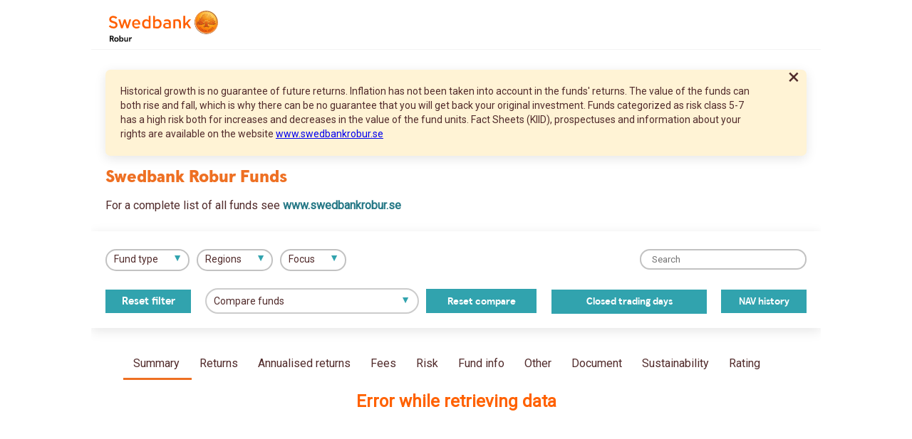

--- FILE ---
content_type: text/html; charset=utf-8
request_url: https://swedbankrobur.fundlist.com/?lang=en
body_size: 31926
content:
<!DOCTYPE html><html><head><link rel="icon" href="/img/favicon.ico"/><meta charSet="UTF-8"/><script type="application/ld+json">{"@context":"https://schema.org","@type":"WebSite","name":"Swedbank Robur Fundlist","url":"swedbankrobur.fundlist.com","description":"In Swedbank Robur’s fundlist, you can search for and compare our funds. We have equity, fixed income and mixed funds from all over the world and various sectors.","isPartOf":{"@id":"https://www.swedbankrobur.se/"},"keywords":"Swedbank Robur, Swedbank Robur Fondlista, Swedbank Robur Fundlist, Swedbank Robur fund list, Fondlist, Fondlista, Fundlist"}</script><meta name="robots" content="index, follow"/><link rel="preconnect" href="https://fonts.gstatic.com" crossorigin /><meta name="viewport" content="width=device-width"/><meta charSet="utf-8"/><link rel="preconnect" href="https://fonts.gstatic.com"/><link rel="stylesheet" data-href="https://fonts.googleapis.com/css2?family=Roboto&amp;display=swap" data-optimized-fonts="true"/><link rel="stylesheet" href="https://cdnjs.cloudflare.com/ajax/libs/font-awesome/5.14.0/css/all.min.css" integrity="sha512-1PKOgIY59xJ8Co8+NE6FZ+LOAZKjy+KY8iq0G4B3CyeY6wYHN3yt9PW0XpSriVlkMXe40PTKnXrLnZ9+fkDaog==" crossorigin="anonymous"/><title>Swedbank Robur fundlist</title><meta name="description" content="In Swedbank Robur’s fundlist, you can search for and compare our funds. We have equity, fixed income and mixed funds from all over the world and various sectors."/><meta property="og:title" content="Swedbank Robur fundlist"/><meta property="og:description" content="In Swedbank Robur’s fundlist, you can search for and compare our funds. We have equity, fixed income and mixed funds from all over the world and various sectors."/><meta property="og:url" content="https://swedbankrobur.fundlist.com"/><meta property="og:type" content="website"/><link rel="canonical" href="https://swedbankrobur.fondlista.se/"/><link rel="alternate" href="https://swedbankrobur.fondlista.se/" hrefLang="sv"/><link rel="alternate" href="https://swedbankrobur.fundlist.com/" hrefLang="en"/><meta name="next-head-count" content="14"/><link rel="preload" href="/_next/static/css/84596c7841e915809f2a.css" as="style"/><link rel="stylesheet" href="/_next/static/css/84596c7841e915809f2a.css" data-n-g=""/><link rel="preload" href="/_next/static/css/76b97cd880664b55afef.css" as="style"/><link rel="stylesheet" href="/_next/static/css/76b97cd880664b55afef.css" data-n-p=""/><noscript data-n-css=""></noscript><script defer="" nomodule="" src="/_next/static/chunks/polyfills-ad30d1320810fa304e64.js"></script><script src="/_next/static/chunks/webpack-7e827f325576e682ac28.js" defer=""></script><script src="/_next/static/chunks/framework.f8bd46fc02868c500bda.js" defer=""></script><script src="/_next/static/chunks/5aef6b278865c7b77f8c9b2349165bbf1f26f491.950d264fc63f4777669f.js" defer=""></script><script src="/_next/static/chunks/main-d3db86b12b8cb89d376d.js" defer=""></script><script src="/_next/static/chunks/75fc9c18.464e693830d6b3febe7e.js" defer=""></script><script src="/_next/static/chunks/d30c6e48.a73164e4ab568fff4304.js" defer=""></script><script src="/_next/static/chunks/ef64fb7b5c4f646e25583790bdc629e21e35601d.31eda1538ed5a66610fc.js" defer=""></script><script src="/_next/static/chunks/pages/_app-aada8847494c76f3426e.js" defer=""></script><script src="/_next/static/chunks/260fb190.6702cd01acddcfb6a5a9.js" defer=""></script><script src="/_next/static/chunks/4b358913.4251fdb125b6901bb598.js" defer=""></script><script src="/_next/static/chunks/a0a844f6.1e2964576df2aee3d8da.js" defer=""></script><script src="/_next/static/chunks/8a607a06.bdebbf61c84b96c7a9ce.js" defer=""></script><script src="/_next/static/chunks/8c44f527.c03892fe87437b9a5487.js" defer=""></script><script src="/_next/static/chunks/674a26a7.11653b30ebe9ab52544a.js" defer=""></script><script src="/_next/static/chunks/9ce9e1a950dbca083b8d7fe4de12672b30e22449.65fedfb59c6d074c31ea.js" defer=""></script><script src="/_next/static/chunks/pages/index-b69d45cf80e845f36d29.js" defer=""></script><script src="/_next/static/zEhvkuQ6GVgkDVAtNdmWg/_buildManifest.js" defer=""></script><script src="/_next/static/zEhvkuQ6GVgkDVAtNdmWg/_ssgManifest.js" defer=""></script><style data-href="https://fonts.googleapis.com/css2?family=Roboto&display=swap">@font-face{font-family:'Roboto';font-style:normal;font-weight:400;font-stretch:normal;font-display:swap;src:url(https://fonts.gstatic.com/l/font?kit=KFOMCnqEu92Fr1ME7kSn66aGLdTylUAMQXC89YmC2DPNWubEbWmQ&skey=a0a0114a1dcab3ac&v=v50) format('woff')}@font-face{font-family:'Roboto';font-style:normal;font-weight:400;font-stretch:100%;font-display:swap;src:url(https://fonts.gstatic.com/l/font?kit=KFOMCnqEu92Fr1ME7kSn66aGLdTylUAMQXC89YmC2DPNWubEbVmZiAz0klQmz24O0g&skey=a0a0114a1dcab3ac&v=v50) format('woff');unicode-range:U+0460-052F,U+1C80-1C8A,U+20B4,U+2DE0-2DFF,U+A640-A69F,U+FE2E-FE2F}@font-face{font-family:'Roboto';font-style:normal;font-weight:400;font-stretch:100%;font-display:swap;src:url(https://fonts.gstatic.com/l/font?kit=KFOMCnqEu92Fr1ME7kSn66aGLdTylUAMQXC89YmC2DPNWubEbVmQiAz0klQmz24O0g&skey=a0a0114a1dcab3ac&v=v50) format('woff');unicode-range:U+0301,U+0400-045F,U+0490-0491,U+04B0-04B1,U+2116}@font-face{font-family:'Roboto';font-style:normal;font-weight:400;font-stretch:100%;font-display:swap;src:url(https://fonts.gstatic.com/l/font?kit=KFOMCnqEu92Fr1ME7kSn66aGLdTylUAMQXC89YmC2DPNWubEbVmYiAz0klQmz24O0g&skey=a0a0114a1dcab3ac&v=v50) format('woff');unicode-range:U+1F00-1FFF}@font-face{font-family:'Roboto';font-style:normal;font-weight:400;font-stretch:100%;font-display:swap;src:url(https://fonts.gstatic.com/l/font?kit=KFOMCnqEu92Fr1ME7kSn66aGLdTylUAMQXC89YmC2DPNWubEbVmXiAz0klQmz24O0g&skey=a0a0114a1dcab3ac&v=v50) format('woff');unicode-range:U+0370-0377,U+037A-037F,U+0384-038A,U+038C,U+038E-03A1,U+03A3-03FF}@font-face{font-family:'Roboto';font-style:normal;font-weight:400;font-stretch:100%;font-display:swap;src:url(https://fonts.gstatic.com/l/font?kit=KFOMCnqEu92Fr1ME7kSn66aGLdTylUAMQXC89YmC2DPNWubEbVnoiAz0klQmz24O0g&skey=a0a0114a1dcab3ac&v=v50) format('woff');unicode-range:U+0302-0303,U+0305,U+0307-0308,U+0310,U+0312,U+0315,U+031A,U+0326-0327,U+032C,U+032F-0330,U+0332-0333,U+0338,U+033A,U+0346,U+034D,U+0391-03A1,U+03A3-03A9,U+03B1-03C9,U+03D1,U+03D5-03D6,U+03F0-03F1,U+03F4-03F5,U+2016-2017,U+2034-2038,U+203C,U+2040,U+2043,U+2047,U+2050,U+2057,U+205F,U+2070-2071,U+2074-208E,U+2090-209C,U+20D0-20DC,U+20E1,U+20E5-20EF,U+2100-2112,U+2114-2115,U+2117-2121,U+2123-214F,U+2190,U+2192,U+2194-21AE,U+21B0-21E5,U+21F1-21F2,U+21F4-2211,U+2213-2214,U+2216-22FF,U+2308-230B,U+2310,U+2319,U+231C-2321,U+2336-237A,U+237C,U+2395,U+239B-23B7,U+23D0,U+23DC-23E1,U+2474-2475,U+25AF,U+25B3,U+25B7,U+25BD,U+25C1,U+25CA,U+25CC,U+25FB,U+266D-266F,U+27C0-27FF,U+2900-2AFF,U+2B0E-2B11,U+2B30-2B4C,U+2BFE,U+3030,U+FF5B,U+FF5D,U+1D400-1D7FF,U+1EE00-1EEFF}@font-face{font-family:'Roboto';font-style:normal;font-weight:400;font-stretch:100%;font-display:swap;src:url(https://fonts.gstatic.com/l/font?kit=KFOMCnqEu92Fr1ME7kSn66aGLdTylUAMQXC89YmC2DPNWubEbVn6iAz0klQmz24O0g&skey=a0a0114a1dcab3ac&v=v50) format('woff');unicode-range:U+0001-000C,U+000E-001F,U+007F-009F,U+20DD-20E0,U+20E2-20E4,U+2150-218F,U+2190,U+2192,U+2194-2199,U+21AF,U+21E6-21F0,U+21F3,U+2218-2219,U+2299,U+22C4-22C6,U+2300-243F,U+2440-244A,U+2460-24FF,U+25A0-27BF,U+2800-28FF,U+2921-2922,U+2981,U+29BF,U+29EB,U+2B00-2BFF,U+4DC0-4DFF,U+FFF9-FFFB,U+10140-1018E,U+10190-1019C,U+101A0,U+101D0-101FD,U+102E0-102FB,U+10E60-10E7E,U+1D2C0-1D2D3,U+1D2E0-1D37F,U+1F000-1F0FF,U+1F100-1F1AD,U+1F1E6-1F1FF,U+1F30D-1F30F,U+1F315,U+1F31C,U+1F31E,U+1F320-1F32C,U+1F336,U+1F378,U+1F37D,U+1F382,U+1F393-1F39F,U+1F3A7-1F3A8,U+1F3AC-1F3AF,U+1F3C2,U+1F3C4-1F3C6,U+1F3CA-1F3CE,U+1F3D4-1F3E0,U+1F3ED,U+1F3F1-1F3F3,U+1F3F5-1F3F7,U+1F408,U+1F415,U+1F41F,U+1F426,U+1F43F,U+1F441-1F442,U+1F444,U+1F446-1F449,U+1F44C-1F44E,U+1F453,U+1F46A,U+1F47D,U+1F4A3,U+1F4B0,U+1F4B3,U+1F4B9,U+1F4BB,U+1F4BF,U+1F4C8-1F4CB,U+1F4D6,U+1F4DA,U+1F4DF,U+1F4E3-1F4E6,U+1F4EA-1F4ED,U+1F4F7,U+1F4F9-1F4FB,U+1F4FD-1F4FE,U+1F503,U+1F507-1F50B,U+1F50D,U+1F512-1F513,U+1F53E-1F54A,U+1F54F-1F5FA,U+1F610,U+1F650-1F67F,U+1F687,U+1F68D,U+1F691,U+1F694,U+1F698,U+1F6AD,U+1F6B2,U+1F6B9-1F6BA,U+1F6BC,U+1F6C6-1F6CF,U+1F6D3-1F6D7,U+1F6E0-1F6EA,U+1F6F0-1F6F3,U+1F6F7-1F6FC,U+1F700-1F7FF,U+1F800-1F80B,U+1F810-1F847,U+1F850-1F859,U+1F860-1F887,U+1F890-1F8AD,U+1F8B0-1F8BB,U+1F8C0-1F8C1,U+1F900-1F90B,U+1F93B,U+1F946,U+1F984,U+1F996,U+1F9E9,U+1FA00-1FA6F,U+1FA70-1FA7C,U+1FA80-1FA89,U+1FA8F-1FAC6,U+1FACE-1FADC,U+1FADF-1FAE9,U+1FAF0-1FAF8,U+1FB00-1FBFF}@font-face{font-family:'Roboto';font-style:normal;font-weight:400;font-stretch:100%;font-display:swap;src:url(https://fonts.gstatic.com/l/font?kit=KFOMCnqEu92Fr1ME7kSn66aGLdTylUAMQXC89YmC2DPNWubEbVmbiAz0klQmz24O0g&skey=a0a0114a1dcab3ac&v=v50) format('woff');unicode-range:U+0102-0103,U+0110-0111,U+0128-0129,U+0168-0169,U+01A0-01A1,U+01AF-01B0,U+0300-0301,U+0303-0304,U+0308-0309,U+0323,U+0329,U+1EA0-1EF9,U+20AB}@font-face{font-family:'Roboto';font-style:normal;font-weight:400;font-stretch:100%;font-display:swap;src:url(https://fonts.gstatic.com/l/font?kit=KFOMCnqEu92Fr1ME7kSn66aGLdTylUAMQXC89YmC2DPNWubEbVmaiAz0klQmz24O0g&skey=a0a0114a1dcab3ac&v=v50) format('woff');unicode-range:U+0100-02BA,U+02BD-02C5,U+02C7-02CC,U+02CE-02D7,U+02DD-02FF,U+0304,U+0308,U+0329,U+1D00-1DBF,U+1E00-1E9F,U+1EF2-1EFF,U+2020,U+20A0-20AB,U+20AD-20C0,U+2113,U+2C60-2C7F,U+A720-A7FF}@font-face{font-family:'Roboto';font-style:normal;font-weight:400;font-stretch:100%;font-display:swap;src:url(https://fonts.gstatic.com/l/font?kit=KFOMCnqEu92Fr1ME7kSn66aGLdTylUAMQXC89YmC2DPNWubEbVmUiAz0klQmz24&skey=a0a0114a1dcab3ac&v=v50) format('woff');unicode-range:U+0000-00FF,U+0131,U+0152-0153,U+02BB-02BC,U+02C6,U+02DA,U+02DC,U+0304,U+0308,U+0329,U+2000-206F,U+20AC,U+2122,U+2191,U+2193,U+2212,U+2215,U+FEFF,U+FFFD}</style></head><body><div id="__next"><div><div class="swedbank-header-container-fixed"><div class="swedbank-header"><a title="Swedbank Robur" href="https://www.swedbankrobur.se/"><img class="swedbank-header-home-link" src="/img/Swedbank_Robur_pos.svg"/></a></div></div><div class="main-wrapper main-wrapper-mobile"><div class="disclaimer print-no-display"><div class="disclaimer-text">Historical growth is no guarantee of future returns. Inflation has not been taken into account in the funds&#x27; returns. The value of the funds can both rise and fall, which is why there can be no guarantee that you will get back your original investment. Funds categorized as risk class 5-7 has a high risk both for increases and decreases in the value of the fund units. Fact Sheets (KIID), prospectuses and information about your rights are available on the website <a href="https://www.swedbankrobur.se/">www.swedbankrobur.se</a></div><div class="disclaimer-close"></div></div><div class="fundlist-top-text"><h2>Swedbank Robur Funds</h2><p>For a complete list of all funds see <!-- --> <a style="color:#257886;text-decoration:none;font-weight:650" href="https://swedbankrobur.se" target="_blank"> <!-- -->www<!-- -->.swedbankrobur.se</a></p></div><div class="filter-wrapper"><div><div class="dropDownContainer"><span><div class="dropDownHeader"><div class="dropDownHeaderTitle">Loading...<span class="arrow arrowDown">▲</span></div></div></span></div><div class="dropDownContainer"><span><div class="dropDownHeader"><div class="dropDownHeaderTitle">Loading...<span class="arrow arrowDown">▲</span></div></div></span></div><div class="dropDownContainer"><span><div class="dropDownHeader"><div class="dropDownHeaderTitle">Loading...<span class="arrow arrowDown">▲</span></div></div></span></div><input class="filter-search" placeholder="Search" value=""/></div><div style="margin-top:1px"><button class="filter-reset-button"> <!-- -->Reset filter<!-- --> </button><div class="fundlist-charts-fundselect" style="border-width:2px"><div class="rmsc multi-select"><div tabindex="0" class="dropdown-container" aria-labelledby="Select" aria-readonly="true" aria-disabled="false"><div class="dropdown-heading"><div class="dropdown-heading-value"><span class="gray">Compare funds</span></div><span class="arrow arrowDown">▲</span></div></div></div>   </div><button class="fundlist-filter-reset-button"> <!-- -->Reset compare<!-- --> </button><div class="filter-bottom-right-container"><a target="_blank" class="filter-trading-calendar-link" href="https://internetbank.swedbank.se/ConditionsEarchive/download?bankid=1111&amp;id=WEBDOC-PRODE209392764">Closed trading days</a><button class="filter-nav-history-button"> <!-- -->NAV history<!-- --> </button></div></div><div class="clearfix"></div></div><div><ul class="tab-list" style="padding-left:45px"><li class="selected-tab font-swedbank-sans">Summary</li><li class="font-swedbank-sans">Returns</li><li class="font-swedbank-sans">Annualised returns</li><li class="font-swedbank-sans">Fees</li><li class="font-swedbank-sans">Risk</li><li class="font-swedbank-sans">Fund info</li><li class="font-swedbank-sans">Other</li><li class="font-swedbank-sans">Document</li><li class="font-swedbank-sans">Sustainability</li><li class="font-swedbank-sans">Rating</li></ul><div class="tab-list-indicator" style="width:150px;left:45px"></div></div><div class="fundlist-container"><div class="fundlist-loader"><div aria-busy="true" class=""><svg width="150" height="150" viewBox="0 0 38 38" xmlns="http://www.w3.org/2000/svg" stroke="#fdc129" aria-label="audio-loading"><g fill="none" fill-rule="evenodd"><g transform="translate(1 1)" stroke-width="2"><circle stroke-opacity=".5" cx="18" cy="18" r="18"></circle><path d="M36 18c0-9.94-8.06-18-18-18"><animateTransform attributeName="transform" type="rotate" from="0 18 18" to="360 18 18" dur="1s" repeatCount="indefinite"></animateTransform></path></g></g></svg></div></div></div></div></div></div><script id="__NEXT_DATA__" type="application/json">{"props":{"pageProps":{"ua":{"browser":"Chrome","deviceType":null,"os":"Mac OS","engine":"Blink","isMobile":false,"isTablet":false,"isIos":false,"source":"Mozilla/5.0 (Macintosh; Intel Mac OS X 10_15_7) AppleWebKit/537.36 (KHTML, like Gecko) Chrome/131.0.0.0 Safari/537.36; ClaudeBot/1.0; +claudebot@anthropic.com)","deviceVendor":null,"osVersion":10,"browserVersion":131,"engineVersion":131,"isIphone":false,"isIpad":false,"isDesktop":true,"isChrome":true,"isFirefox":false,"isSafari":false,"isIE":false,"isMac":true,"isChromeOS":false,"isWindows":false,"isAndroid":false,"isBot":false},"tr":{"paiStatement":"Principal Adverse Impact Statement (in Swedish)","maintenance":"Short technical maintenance, we will be momentarily. We apologize for any inconvenience this may cause.","article 8":"Article 8","article 8+":"Article 8","article 9":"Article 9","article 6":"Article 6","disRussia":"The return is based on the latest NAV of the fund, which was calculated on 2022-02-25.","summary":"Summary","return":"Return","returnTab":"Returns","yearlyReturnTab":"Annualised returns","fees":"Fees","fundInfo":"Fund info","advanced":"Other","document":"Document","incomeType":"Fund type","regions":"Regions","targeting":"Focus","resetFilter":"Reset filter","resetCompare":"Reset compare","navHistory":"NAV history","selectFund":"Select Fund","showPrices":"Show prices","search":"Search","fundTypeEquity":"Equity fund","fundTypeFixedIncome":"Fixed income fund","fundTypeAllocation":"Mixed fund","name":"Name","returnFor1Day":"Rtn. 1 day","returnFor1Week":"Rtn. 1 w","returnFor1Month":"Rtn. 1 mon","returnFor3Months":"Rtn. 3 mon","returnFor1Year":"Rtn. 1 y","returnFor3Year":"Rtn. 3 y","returnFor5Year":"Rtn. 5 y","returnFor10Year":"Rtn. 10 y","returnSinceStart":"Rtn. Since start","returnForThisYear":"Rtn. this y","returnThisYear":"Return YTD","annualFee":"Total fee","annualFeeShort":"Total fee","annual":"Fees","fee":"fee","total":"Total","fundfacts":"Fundfacts","sales":"Sales","redemption":"Redemption","managementFee":"Management fee","morningstarRating":"Morningstar Rating","morningstarRatingShort":"Rating","morningstarRating3y":"Morningstar Rating (3 years)","morningstarRatingShort3y":"Rating (3 years)","morningstarRating5y":"Morningstar Rating (5 years)","morningstarRatingShort5y":"Rating (5 years)","morningstarRating10y":"Morningstar Rating (10 years)","morningstarRatingShort10y":"Rating (10 years)","morningstarRatingTotal":"Morningstar Rating Total","morningstarRatingShortTotal":"Rating Total","salesFee":"Sales Fee","redemptionFee":"Redemption Fee","risk":"Risk","sfdrCategorization":"SFDR Classification","standardDeviation":"Standard Deviation","sharpeRatio":"Sharpe ratio","activeRisk":"Active risk","disclaimer":"Historical growth is no guarantee of future returns. Inflation has not been taken into account in the funds' returns. The value of the funds can both rise and fall, which is why there can be no guarantee that you will get back your original investment. Funds categorized as risk class 5-7 has a high risk both for increases and decreases in the value of the fund units. Fact Sheets (KIID), prospectuses and information about your rights are available on the website ","headerInfoSfdrCategorization":"EU Sustainable Finance Action Plan: Through new EU action plans and legal requirements, sustainability will become a regulated area for the financial industry. In March 2018, the European Commission launched an action plan to finance sustainable growth with three main objectives: 1) shift capital flows towards sustainable investments in order to achieve sustainable and inclusive growth 2) address financial risks arising from climate change, environmental degradation and social issues 3) increase transparency and improve reporting and promote transparency and long-term sustainability in economic activities.","allFunds":"Swedbank Robur Funds","infoText":"For a complete list of all funds see www.swedbankrobur.se","subInfoText":"Use the below filters to view and compare our funds","buy":"Buy","missingData":"Missing data","missingDataLong":"Data missing, please select a different time period","day":"1 day","week":"1 w","month":"1 m","threeMonths":"3 m","sixMonths":"6 m","thisYear":"this y","year":"1 y","threeYears":"3 y","fiveYears":"5 y","tenYears":"10 y","updated":"Upd","threeYearsAnnual":"3 year annualized","fiveYearsAnnual":"5 year annualized","tenYearsAnnual":"10 year annualized","threeYearsAnnualShort":"3 y annual","fiveYearsAnnualShort":"5 y annual","tenYearsAnnualShort":"10 y annual","readMore":"More info","aboutFundTab":"About the fund","newsTab":"News","portfolioTab":"Portfolio","managementTab":"Management","sustainabilityTab":"Sustainability","fundfactsTab":"Fundfacts \u0026 Fees","fundfactsHeader":"Fundfacts","feesHeader":"Fees","value":"Value","from":"from","to":"to","fundsDevelopment":"Fund development","fundsReturn":"Fund return","fundExposure":"Fund exposure","exposure":"Exposure","assetManagerComment":"Asset Manager Comment","region":"Region","industry":"Industry","holding":"Largest holdings","fundDetails":"Fund Details","navKurs":"NAV-price","currency":"Currency","assetsManagement":"Assets under Management","type":"Type","benchmark":"Benchmark","management":"Management","isin":"ISIN","ucits":"UCITS","baseCurrency":"Base Currency","shareClassCurrency":"Share Class Currency","shareClass":"Share Class","minimumInvestment":"Minimum Investment","minimum":"Minimum","investment":"investment","startDate":"Start date","factSheetPDF":"Fact Sheet (PRIIPs KID)","factSheetPDFTop":"Fact Sheet","factSheetPDFBottom":"(PRIIPs KID)","fundRulesPDF":"Fund Rules","fundRulesPDFtop":"Fund","fundRulesPDFbottom":"Rules","fundName":"Fund Name","informationBrochurePDF":"Information Brochure","informationBrochurePDFtop":"Information","informationBrochurePDFbottom":"Brochure","annualReportPDF":"Annual Report","annualReportPDFtop":"Annual","annualReportPDFbottom":"Report","semiAnnualReportPDF":"Semi-annual Report","semiAnnualReportPDFtop":"Semi-annual","semiAnnualReportPDFbottom":"Report","monthlyReportPDF":"Monthly","monthlyReportPDFbottom":"Report","sustainabilityReportPDF":"Sustainability Report","sustainabilityReportPDFtop":"Sustainability","sustainabilityReportPDFbottom":"Report","prospectusPDF":"Product sheet","noNews":"There are no news for this fund","seeTheBroadcast":"See the broadcast","doNotSeeOurFunds":"Do not see our fundlist?","doNotSeeOurFundsChrome":"If you do not see our fundlist in the Edge browser, try Google Chrome instead.","legalSeat":"Legal seat","tradeIn":"Share Class Currency","coursePriced":"NAV Update","ppmNumber":"PPM-number","fundManager":"Fund manager","fundManagerFrom":"manager since","fundManagerSince":"Managed the fund since","teamManager":"Team fund manager","hasDividend":"Dividend","returns":"Returns","yearlyReturns":"Annual Returns","riskLevel":"Risk Level","average":"Average","of":"of","savingsHorizon":"Recommended savings horizon: At least 5 years","msFundRating":"Morningstar fund rating","other":"Other","yes":"Yes","no":"No","momentLocale":"en","keyFigures":"Key Figures","managementCompany":"Management Company","assetUnderManagement":"Asset Under Management","notAllDucmentsInEnglish":"Not all documents are available in English","pieChart":"Model portfolio mutual funds","headerInfoRtn1year":"Fund return in %, last 12 months.","headerInfoRtn3years":"Fund return in %, last 3 years.","headerInfoRtn5years":"Fund return in %, last 5 years.","headerInfoManagementFee":"Management fee in % of average Asset under Management.  The Management fee includes fees to the management company, custody fees, supervisory and audit fees.  The Management fee is expressed with two decimals.","headerInfoRisk":"The funds risk is a measure of potential return.  For more information, please read the Fact Sheet and Information Broschure.","headerInfoCo2Sustainability":"CO₂ footprint is measured as tonnes CO₂e/MSEK in sales at the time of measurement, normally the last year-end. First figure is the emission from the fund’s portfolio, and the latter is the emissions from the funds benchmark index. The CO₂ data is provided by MSCI.","headerInfoRating":"Morningstars Fund Rating system is a calculated risk/return measure that can be used to rank funds of similar category in the European market. The Rating is shown as a weighted average of the 3, 5 and 10 year average and expressed as a figure 1-5. The highest rank is 5 stars which is awarded to the 10% best funds in each category. A fund must have a performance history of at least three years to receive a rating. The rating is developed by the independent fund information company Morningstar.","headerInfoRtn1day":"Fund return in %, last known banking day.","headerInfoRtn1week":"Fund return in %, last week.","headerInfoRtn1month":"Fund return in %, last month.","headerInfoRtn3months":"Fund return in %, last 3-month period.","headerInfoRtnThisyear":"Fund return in %, year to date.","headerInfoRtn10years":"Fund return in %, last 10 years.","headerInfoDateUpdated":"NAV Date","headerInfoRtn3yearsAnnualized":"Funds annualized return in %, last 3 years.","headerInfoRtn5yearsAnnualized":"Funds annualized return in %, last 5 years.","headerInfoRtn10yearsAnnualized":"Funds annualized return in %, last 10 years.","headerInfoOngoingCharge":"The total fee consists of the costs that are charged on an ongoing basis. The fee, expressed as a percentage of Asset under Management, is an estimate of future costs in the fund. The estimate is based on actual costs during the previous 12 months. If a fund has changed its fees, the estimate is valid until 12 months actual historical data is available. The most important cost in the measure is the Management Fee, but it also includes other administrative or operating costs as well as transaction costs. Any one-off costs, such as entry fee, are not included in the Total fee.","headerInfoSalesFee":"Sales Fee is a fee charged by the Management company when offering fund units.  The Fee is normally charged as a % of the invested amount.  For more information on Sales Fee, please read the Funds Fact Sheet.","headerInfoRedemptionFee":"Redemption Fee is a fee charged by the Management company when redeeming fund units.  The fee is normally charged as a % of the redeemed amount.  For more information on Redemption Fee, please read the Funds Fact Sheet.","headerInfoStandardDeviation":"Standard Deviation is a measure on how the return varies around its arithmetic average. Standard Deviation is also referred to as Volatility. Standard Deviation is expressed on an annual basis calculated on the last 24 monthly returns. Standard Deviation Fund is a risk measure that shows how the funds monthly returns have varied historically. The higher Standard Deviation, the higher the risk. Calculated at the funds closing NAV.","headerInfoSharpeRatio":"Sharpe ratio is a measure of the risk adjusted return of a portfolio. This measure expresses the excess return of the portfolio above the risk free rate, in relationship to the risk. The risk is measured as the portfolios volatility. A return with lower risk will get a better Sharpe Ratio compared to a similar return with higher risk. Sharpe Ratio is calculated over the last two years with monthly returns. Sharpe Ratios are not calculated for funds lacking this historical data.","headerInfoActiveRisk":"Active Risk, also known as Tracking Error, measures how actively a fund is managed. The measurement shows how much the funds return deviates from the return of the funds Benchmark. The Active Risk is calculated as an annually normalized standard deviation in the difference between the monthly returns (based on the last 24 months data) in the fund compared to its Benchmark.","headerInfoISIN":"International Security Identification Number, is a unique identifier for each fund. In Sweden, all registered funds start with letters SE followed by a 10 digit number.","headerInfoNAVKurs":"NAV - Net Asset Value is a common denomination of a funds unit value.  This value reflects the funds assets after deduction of fees divided by the number of units.","headerInfoUCITS":"UCITS-directive is a EU-directive (2009/65/EG) which has been implemented in Sweden in the Swedish Securities Funds Act (2004:46). The purpose if the UCITS-rules is to harmonise the fund market across the EU and increase the security for retail investors, for example by clear descriptions about the funds.  Most Swedish funds are UCITS-funds following the UCITS-directive.   There are rules about eligable assets, diversification and information that must be submitted to the unitholders.","headerInfoBasvaluta":"The currency which the fund is traded in, for example Swedish kronor (SEK).  Investments in securities in other currencies are recalculated to the Base Currency.","headerInfoAndelsklassvaluta":"In a fund with different share classes, these can be traded in different currencies.","headerInfoAndelsklass":"A fund can have different share classes, meaning that the same fund can offer units with different terms.  These terms can reflect the currency of trading, whether the units are distributing dividends or not, different management fees and other restrictions on distribution.  The Funds investment mandate and characteristic will be the same for all share classes.","headerInfoMinimumDeposit":"The lowest subscription amount (if relevant) that can be invested in a fund.","headerInfoRishMeasures":"The risk measures are calculated by Morningstar according to their methodology, which can deviate from Roburs reporting.","headerInfoDividend":"Usually the dividend is reinvested in the fund, but for distributing funds the dividend is paid in cash into the account. The fund's distribution period and the fund's annual dividend target can be found in the fund's Informationbrochure.","chartInfoRegion":"In the list, you can see where the companies that the fund has invested in are domiciled. A Swedish fund can sometimes have holdings from other countries than Sweden. The list only shows equity.","chartInfoIndustry":"Here you can see which sectors that the fund is invested in. The list only shows equity.","chartInfoHoldings":"The funds ten largest holdings.","compareFunds":"Compare funds","searchFund":"Search fund","selectAll":"Select all","allfundsSelected":"All funds are selected","compareList":"Compare funds","lastDataUpdate":"Updated","navrate":"NAV-rate","price":"Price","selectPeriod":"Select period","equities":"Equities","credits":"Credits","fincome":"Fixed-income","jan":"Jan","feb":"Feb","mar":"Mar","apr":"Apr","may":"May","jun":"Jun","jul":"Jul","aug":"Aug","sep":"Sep","oct":"Oct","nov":"Nov","dec":"Dec","janary":"January","february":"February","march":"March","april":"April","june":"June","july":"July","august":"August","september":"September","october":"October","november":"November","december":"December","mon":"Mon","tue":"Tue","wed":"Wed","thu":"Thu","fri":"Fri","sat":"Sat","sun":"Sun","current":"Current","tradingCalendarLink":"Closed trading days","footer":"The information on this page is provided by Swedbank Robur for public distribution. The content is provided for informative purposes only and consists of general information on product offerings from Swedbank and Sparbankerna and shall be regarded as marketing.  The content is not to be interpreted as individual advice as defined in the Swedish Securities Market Act or the Swedish Financial Advice to Consumers Act.  The recipient of this information should be aware that forward-looking statements are uncertain and is recommended to complement his or her basis for decision with additional material as deemed necessary. Swedbank Robur reminds you that investments in funds or securities involve financial risks which is the responsibility of the investor to bear.","sortBy":"Sort By","Rosett_Globalfond_2020":"Global Fund of the Year 2020","Rosett_Branschfonder_2020":"Industry Fund of the Year 2020","sustainableFinance":"SFDR classification","sustainableFinanceTop":"SFDR","sustainableFinanceBottom":"categorization","sustainabilityMeasures":"Sustainability measures","lightGreen":"Light Green","darkGreen":"Dark Green","fundExposureEconomic":"Fund exposure - economic sectors","headerInfoSustainableFinance1":"SFDR (Sustainable Finance Disclosure Regulation) is often used as a sustainability label for funds. However, these are not new sustainability labels, they primarily show how extensive information requirements each fund company will report for a specific fund.","headerInfoSustainableFinance2":"The Disclosure Regulation means that new requirements will be imposed on the disclosure of sustainability-related information. The purpose of the Regulation is to (1) harmonize requirements for sustainability-related information within the EU 2) increase transparency and clarity regarding sustainability-related information 3) increase the attractiveness of sustainable investments.","headerInfoDisclosure":"The Disclosure Regulation means that new requirements will be imposed on the disclosure of sustainability-related information. The purpose of the Regulation is to (1) harmonize requirements for sustainability-related information within the EU 2) increase transparency and clarity regarding sustainability-related information 3) increase the attractiveness of sustainable investments.","headerInfoLightGreen":"Funds that have sustainable investments as their objective. Very extensive reporting requirements.","headerInfoDarkGreen":"Funds investing in companies that promote environmental or social characteristics. Less reporting requirements than a fund defined as Article 9. ","headerInfoOtherSustainability":"Funds that do not have a sustainability profile under the regulations. Significantly lower reporting requirements than a Fund defined as Article 8.","headerInfoFundExposure":"The chart shows industry-by-sector exposure according to EU standard (NACE). Source: Bloomberg","Rosett_Fond_2020":"Fund of the Year 2020","fundWork":"Sustainable Finance Disclosures","fundsObjective":"The fund promotes, among other characteristics, environmental or social characteristics","sustainabilityCriteria":"Sustainability criteria in addition to policy","fundAims":"The fund’s objective is sustainable investment","fundPromotes":"Sustainability risks are integrated in the fund’s investment decisions, without promoting environmental or social characteristics or having a sustainable investment objective","sustainabilityRisk":"Sustainability risks are not relevant","sustainabilityRisksAreNotRelevant1":"How are sustainability risks integrated into the investment-decision process?","sustainabilityRisksAreNotRelevant2":"How could sustainability risks affect the financial return of the fund should they materialise?","transparency":"Transparency regarding the integration of sustainability risks, the promotion of environmental or social characteristics, and sustainable investments.","esg":"Environmental, social and corporate governance (ESG) characteristics that are promoted by the fund’s management, or included in the fund’s objective","esgCharacteristics":"What ESG characteristics are included in the fund’s objective?","envAspect":"Environmental characteristics ","socialAspect":"Social characteristics","corporateAspect":"Practice for good governance","otherAspect":"Other sustainable related characteristics","socialEnvPromotions":"What environmental or social characteristics are promoted by the product?","reference":"Reference values","fundIndex":"The fund uses the following index as a reference benchmark","noFundIndex":"No index has been chosen as a reference benchmark","methods":"Methods used to integrate sustainability risks, promote environmental or social characteristics, or achieve a sustainable investment objective","fundSelects":"The fund selects","investmentStrategies":"Vilken investeringsstrategi följer fonden för att främja de miljörelaterade eller sociala egenskaperna?","includes":"The fund selects","strategyPromote":"What investment strategy does the fund follow to promote its environmental or social characteristics?","strategyFollow":"What investment strategy does the fund follow to achieve the ESG objectives?","excludes":"The fund excludes","productsAndServices":"Products and services","doesNotInvest":"The fund does not invest in companies involved in the following products and services. A maximum of five per cent of the turnover of the company in which the placement takes place may relate to activities relating to the specified product or service.","doesNotTakeSustainabilityAspects":"Under this heading, a fund which does not take sustainability aspects into account may also indicate which products and services are not included in the fund as a result of the fund's investment policy.","doesNotInvestProblem":"The fund does not invest in companies that do not take steps to address identified problems or where the fund considers that the companies will not address the problems for a period that the Fund Manager deems reasonable in the individual case.This option concerns funds that develop an action plan for contested companies, which are excluded if specified conditions are not met during the prescribed period of time.","culsterBombs":"Cluster bombs, anti-personnel mines","chemicals":"Chemical and biological weapons","nuclearWeapons":"Nuclear weapons","weapons":"Weapons and/or armaments","alcohol":"Alcohol","tobaco":"Tobacco \u0026 Cannabis","gambling":"Commercial gambling activities","porn":"Pornography","fossil":"Fossil fuels (oil, gas, coal)","coal":"Coal","uranium":"Uranium","gmo":"GMO","standards":"International standards","fundAvoidsInvesting":"Internationella normer avser internationella konventioner, lagar och överenskommelser såsom FN Global Compact och OECD:s riktlinjer för multinationella företag som rör frågor om miljö, mänskliga rättigheter, arbetsvillkor och affärsetik","fundDoesNotInvestInCompanies":"The fund does not invest in companies that violate international standards. The assessment is made either by the fund manager itself or by a subcontractor.","countries":"Countries","sustainabilityReasons":"For sustainability reasons, the fund does not invest in companies involved in certain countries/debt securities issued by certain states","methodology":"Information on the methodology used to assess, measure and monitor the environmental or social characteristics of the overall sustainable impact of the financial product","influence":"The fund company influences","fundManagement":"The Fund Management Company uses its ownership power to influence companies in sustainability matters.\n\rThe Fund Management Company is in contact with companies in order to influence them in a more sustainable direction.","corporateInfluenceHouse":"Corporate Influence in-house","corporateInvestors":"Corporate influence in cooperation with other investors","corporateSupplies":"Corporate influence through external suppliers/consultants","votes":"Votes at general meetings","participents":"Participates in nomination committees to influence the composition of the Board of Directors","otherCorporate":"Other corporate influence","lightgreen":"Light Green","darkgreen":"Dark green","sustainabilityComment":"Fund company comments","errorData":"Error while retrieving data","noChartDat":"No development data","sustainability":"Sustainability","download":"Download","allAboutFund":"All about the fund","fundList":"Swedbank Robur fundlist","fundListDescription":"In Swedbank Robur’s fundlist, you can search for and compare our funds. We have equity, fixed income and mixed funds from all over the world and various sectors.","riskMeasurements":"Risk measurements","weekFrom":"Week from","monthlyReportPDFtop":"Monthly","greenBonds":"Sustainable bonds","greenBondsInfo":"Shows the share of sustainable bonds. The calculation also includes sustainable bonds in underlying fund-of-fund holdings. Sustainable bonds refer to bonds that are green, social or sustainable according to the International Capital Market Association (ICMA).","greenBondsInfoLabel":"Sustainable bonds","greenBondsInfoRed":"The data is updated monthly in arrears.","CouponRate":"Coupon rate","CurrentYield":"Current Yield","CreditSpreadDurationYRS":"Credit Spread duration","ModifiedDurationYRS":"Modified Duration","InterestRateDurationYRS":"Interest rate duration (yrs)","CreditSpreadDuration":"Credit Spread duration (yrs)","ModifiedDuration":"Modified Duration (yrs)","InterestRateDuration":"Interest rate duration","YieldToMaturity":"Yield to Maturity","RiskInfo1":"TBD","RiskInfo2":"TBD","headerInfoCreditSpreadDurationYRS":"The fund’s spread duration, meaning the fund’s sensitivity to changes in the credit spread. This corresponds to the percentage the fund’s value would decrease if the credit spread increased by 1 percent. Sometimes also called credit duration.","headerInfoModifiedDurationYRS":"Modified duration measures the fund’s sensitivity to interest rates, meaning the percentage the fund’s value would decrease if the discount rate increased by 1 percent.","headerInfoYieldToMaturity":"The yield to maturity shows the return on a fixed-income fund, assuming unchanged market rates, over a given time period.","headerInfoInterestRateDurationYRS":"The fund’s weighted average maturity, calculated using the number of years for all of the fund’s cash flows. These cash flows consist of interest payments in the form of fixed and floating-rate coupons as well as nominal repayments upon the instrument’s maturity.","AverageCreditRating":"Average Credit Rating","headerInfoAverageCrediRating":"The average credit rating is calculated using non-linear rating factors.","Credit":"Credit rating","headerInfoKreditbetygObligationer1":"Credit ratings are reported for each holding. If credit ratings from credit rating agencies are not applied, internal credit ratings are reported.","headerInfoKreditbetygObligationer2":"Cash, derivatives and external funds fall under the category “Not Rated.”","headerInfoRisk1":"Modified duration describes the percentage the entire fund’s value would decrease if the discount rate increased by 1 percent.","headerInfoRisk2":"Modified spread duration describes the percentage the entire fund’s value would decrease if the credit spread increased by 1 percent.","KreditbetygObligationer":"Rating table aggregated per level","BelowB":"Bellow B","NoRatingRatio":"No rating ratio","CapitalStructureRating":"Capital structure rating (HY/IG)","FordelningRanta":"Capital structure fixed/floating rate","Fixed":"Fixed","Floating":"Floating","Realrantefond":"The investments underlying this financial product do not take into account the EU criteria for environmentally sustainable economic activities.","taxonomi":"Information on the EU taxonomy for environmentally sustainable activities","ExlusionLevel":"Exclusion level","ExtendedLevel":"Extended level","MoreInfo1":"Swedbank Robur has two levels when it comes to exclusion – policy and extended level.","MoreInfo2":"Swedbank Robur’s funds do not invest in controversial weapons, nuclear weapons, tobacco, cannabis, pornographic material, commercial gambling, or the extraction of fossil fuels (coal, oil, and gas), unless there are clear transition targets in place.","MoreInfo3":"Some of Swedbank Robur’s funds have an extended level and additionally exclude weapons, military equipment, alcohol and have stricter criteria for extraction of coal.","MoreInfo4":"Read more about our exclusion strategy in ","MoreInfoLink":"Swedbank Robur’s Exclusion Strategy","MoreInfoLinkShort":"Exclusion Strategy","A":"Agriculture, forestry and fishing","B":"Mining and quarrying","C":"Manufacturing","D":"Electricity, gas, steam and air conditioning supply","E":"Water supply; sewerage, waste management and remediation activities","F":"Construction","G":"Wholesale and retail trade","H":"Transportation and storage","I":"Accommodation and food service activities","J":"Publishing, broadcasting, and content production and distributon activities","K":"Telecommunication, computer programming, consulting, computing infrastructure and other information service activites","L":"Real estate activities","M":"Professional, scientific and technical activities","N":"Administrative and support service activities","O":"Public administration and defence; compulsory social security","P":"Education","Q":"Human health and social work activities","R":"Arts, entertainment and recreation","S":"Arts, sports and recreation","T":"Activities of households as employers; undifferentiated goods- and services-producing activities of households for own use","U":"Activities of households as employers and undifferentiated goods- and services-producing activities of households for own use","V":"Activities of extraterritorial organisations and bodies","NA":"Not classified","issuerCash":"Cash/Other","issuerKommunObl":"Municipal bonds","issuerStatsObl":"Government bonds","issuerSakObl":"Covered bonds","issuerFtgCert":"Commercial paper","issuerStatsgarObl":"Government guaranteed bonds","issuerFtgObl":"Corporate bonds","issuerOTCDerivant":"Corporate bonds","issuerFonder":"Funds","issuerOrvDerivant":"Corporate bonds","issuerStatsVxl":"Treasury bills","issuerRealObl":"Inflation-indexed bond","issuerRBCert":"Riksbank certificates","issuerKommunCrt":"Municipal commercial papers","issuerPremieobl":"Cash/Other","issuerKonvSkuld":"Cash/Other","issuerCertifikat":"Cash/Other","issuerBostadosobl":"Mortgage bonds","issuerBankol":"Bank-issued bonds","issuerBankBoCert":"Cash/Other","capitalStructure":"Capital structure by issuer","interestRate":"Interest rate risk","changeLog":"Sustainable Finance Disclosures - Change log","assistant":"Assistant manager","esgRating":"ESG rating","esgRatingInfo":"ESG rating is a rating system that measures the management of relevant ESG risks and opportunities. The ratings range from leader (AAA, AA), average (A, BBB, BB) to laggard (B, CCC). The rating is developed by the independent fund information company MSCI.","microcap_holding":""},"lang":"en","tmsFundList":[{"risk":"4","standardDeviation":"9.6357444994603529","sharpRation":"1.027751880507126","activeRisk":"1.3482907024406865","creditSpreadDuration":null,"couponRate":null,"modifiedDuration":null,"yieldToMaturity":null,"currentYield":null,"interestRateDuration":null,"baseCurrency":"SEK","shareClassCurrency":"SEK","shareClass":"A","monthlyReportSV":"https://internetbank.swedbank.se/ConditionsEarchive/download?bankid=1111\u0026id=WEBDOC-PRODE86056026","monthlyReportEN":null,"sustainabilityReportSV":null,"sustainabilityReportEN":null,"productSheetSV":"https://internetbank.swedbank.se/ConditionsEarchive/download?bankid=8511\u0026id=PD1123","productSheetEN":null,"factSheetSV":"https://internetbank.swedbank.se/ConditionsEarchive/download?bankid=1111\u0026id=WEBDOC-PRODE61874226","factSheetEN":null,"fundRulesSV":"https://internetbank.swedbank.se/ConditionsEarchive/download?bankid=1111\u0026id=WEBDOC-PRODE61874838","fundRulesEN":"https://internetbank.swedbank.se/ConditionsEarchive/download?bankid=1111\u0026id=WEBDOC-PRODE57616860","informationBrochureSV":"https://internetbank.swedbank.se/ConditionsEarchive/download?bankid=1111\u0026id=WEBDOC-PRODE61875155","informationBrochureEN":"https://internetbank.swedbank.se/ConditionsEarchive/download?bankid=1111\u0026id=WEBDOC-PRODE57619326","annualReportSV":"https://internetbank.swedbank.se/ConditionsEarchive/download?bankid=1111\u0026id=WEBDOC-PRODE79093498","annualReportEN":"https://internetbank.swedbank.se/ConditionsEarchive/download?bankid=1111\u0026id=WEBDOC-PRODE57630964","semiAnnualReportSV":"https://internetbank.swedbank.se/ConditionsEarchive/download?bankid=1111\u0026id=WEBDOC-PRODE91084061","semiAnnualReportEN":"https://internetbank.swedbank.se/ConditionsEarchive/download?bankid=1111\u0026id=WEBDOC-PRODE57628376","changeLogSV":"https://internetbank.swedbank.se/ConditionsEarchive/download?bankid=1111\u0026id=WEBDOC-PRODE131778691","changeLogEN":"https://internetbank.swedbank.se/ConditionsEarchive/download?bankid=1111\u0026id=WEBDOC-PRODE131783811","sfdrCategorization":"Article 8+","esgRating":"AA","co2":4,"co2_BM":9,"greenBonds":null,"exclusionLevel":"EXTENDED","isin":"SE0014609103","fundId":"AAE_AAE","legalName":"Swedbank Robur Access Edge Europe","shortName":"AAE_AAE","buyButton":"https://online.swedbank.se/app/ib/spara-placera/fond/SE0014609103?referer=robur","marketRegion":["Swedish"],"fundType":"Quant","fundRegion":null,"fundFocus":null,"mainFundId":null,"dividend":false},{"risk":"4","standardDeviation":"9.6357444994603529","sharpRation":"1.027751880507126","activeRisk":"1.3482907024406865","creditSpreadDuration":null,"couponRate":null,"modifiedDuration":null,"yieldToMaturity":null,"currentYield":null,"interestRateDuration":null,"baseCurrency":"SEK","shareClassCurrency":"EUR","shareClass":"C","monthlyReportSV":null,"monthlyReportEN":null,"sustainabilityReportSV":null,"sustainabilityReportEN":null,"productSheetSV":null,"productSheetEN":"https://internetbank.swedbank.se/ConditionsEarchive/download?bankid=8511\u0026id=PD1123E","factSheetSV":"https://internetbank.swedbank.se/ConditionsEarchive/download?bankid=1111\u0026id=WEBDOC-PRODE76827431","factSheetEN":"https://internetbank.swedbank.se/ConditionsEarchive/download?bankid=1111\u0026id=WEBDOC-PRODE57615122","fundRulesSV":"https://internetbank.swedbank.se/ConditionsEarchive/download?bankid=1111\u0026id=WEBDOC-PRODE61874838","fundRulesEN":"https://internetbank.swedbank.se/ConditionsEarchive/download?bankid=1111\u0026id=WEBDOC-PRODE57616860","informationBrochureSV":"https://internetbank.swedbank.se/ConditionsEarchive/download?bankid=1111\u0026id=WEBDOC-PRODE61875155","informationBrochureEN":"https://internetbank.swedbank.se/ConditionsEarchive/download?bankid=1111\u0026id=WEBDOC-PRODE57619326","annualReportSV":"https://internetbank.swedbank.se/ConditionsEarchive/download?bankid=1111\u0026id=WEBDOC-PRODE79093498","annualReportEN":"https://internetbank.swedbank.se/ConditionsEarchive/download?bankid=1111\u0026id=WEBDOC-PRODE57630964","semiAnnualReportSV":"https://internetbank.swedbank.se/ConditionsEarchive/download?bankid=1111\u0026id=WEBDOC-PRODE91084061","semiAnnualReportEN":"https://internetbank.swedbank.se/ConditionsEarchive/download?bankid=1111\u0026id=WEBDOC-PRODE57628376","changeLogSV":"https://internetbank.swedbank.se/ConditionsEarchive/download?bankid=1111\u0026id=WEBDOC-PRODE131778691","changeLogEN":"https://internetbank.swedbank.se/ConditionsEarchive/download?bankid=1111\u0026id=WEBDOC-PRODE131783811","sfdrCategorization":"Article 8+","esgRating":"AA","co2":4,"co2_BM":9,"greenBonds":null,"exclusionLevel":"EXTENDED","isin":"SE0015192331","fundId":"AAE_ER1","legalName":"Swedbank Robur Access Edge Europe","shortName":"AAE_ER1","buyButton":null,"marketRegion":["English"],"fundType":"Quant","fundRegion":null,"fundFocus":null,"mainFundId":null,"dividend":false},{"risk":"4","standardDeviation":"13.1689337736806","sharpRation":"0.98682966419094742","activeRisk":"1.4826528117870346","creditSpreadDuration":null,"couponRate":null,"modifiedDuration":null,"yieldToMaturity":null,"currentYield":null,"interestRateDuration":null,"baseCurrency":"SEK","shareClassCurrency":"SEK","shareClass":"A","monthlyReportSV":"https://internetbank.swedbank.se/ConditionsEarchive/download?bankid=1111\u0026id=WEBDOC-PRODE86056091","monthlyReportEN":null,"sustainabilityReportSV":null,"sustainabilityReportEN":null,"productSheetSV":"https://internetbank.swedbank.se/ConditionsEarchive/download?bankid=8511\u0026id=PD1123","productSheetEN":null,"factSheetSV":"https://internetbank.swedbank.se/ConditionsEarchive/download?bankid=1111\u0026id=WEBDOC-PRODE61874242","factSheetEN":null,"fundRulesSV":"https://internetbank.swedbank.se/ConditionsEarchive/download?bankid=1111\u0026id=WEBDOC-PRODE61874879","fundRulesEN":"https://internetbank.swedbank.se/ConditionsEarchive/download?bankid=1111\u0026id=WEBDOC-PRODE57616885","informationBrochureSV":"https://internetbank.swedbank.se/ConditionsEarchive/download?bankid=1111\u0026id=WEBDOC-PRODE61875162","informationBrochureEN":"https://internetbank.swedbank.se/ConditionsEarchive/download?bankid=1111\u0026id=WEBDOC-PRODE57619351","annualReportSV":"https://internetbank.swedbank.se/ConditionsEarchive/download?bankid=1111\u0026id=WEBDOC-PRODE79093547","annualReportEN":"https://internetbank.swedbank.se/ConditionsEarchive/download?bankid=1111\u0026id=WEBDOC-PRODE57631019","semiAnnualReportSV":"https://internetbank.swedbank.se/ConditionsEarchive/download?bankid=1111\u0026id=WEBDOC-PRODE91146062","semiAnnualReportEN":"https://internetbank.swedbank.se/ConditionsEarchive/download?bankid=1111\u0026id=WEBDOC-PRODE57628463","changeLogSV":"https://internetbank.swedbank.se/ConditionsEarchive/download?bankid=1111\u0026id=WEBDOC-PRODE131778728","changeLogEN":"https://internetbank.swedbank.se/ConditionsEarchive/download?bankid=1111\u0026id=WEBDOC-PRODE131783859","sfdrCategorization":"Article 8+","esgRating":"A","co2":4,"co2_BM":10,"greenBonds":null,"exclusionLevel":"EXTENDED","isin":"SE0014429353","fundId":"AAG_AAG","legalName":"Swedbank Robur Access Edge Global","shortName":"AAG_AAG","buyButton":"https://online.swedbank.se/app/ib/spara-placera/fond/SE0014429353?referer=robur","marketRegion":["Swedish"],"fundType":"Quant","fundRegion":null,"fundFocus":null,"mainFundId":null,"dividend":false},{"risk":"4","standardDeviation":"13.1689337736806","sharpRation":"0.98682966419094742","activeRisk":"1.4826528117870346","creditSpreadDuration":null,"couponRate":null,"modifiedDuration":null,"yieldToMaturity":null,"currentYield":null,"interestRateDuration":null,"baseCurrency":"SEK","shareClassCurrency":"EUR","shareClass":"C","monthlyReportSV":null,"monthlyReportEN":null,"sustainabilityReportSV":null,"sustainabilityReportEN":null,"productSheetSV":null,"productSheetEN":"https://internetbank.swedbank.se/ConditionsEarchive/download?bankid=8511\u0026id=PD1123E","factSheetSV":"https://internetbank.swedbank.se/ConditionsEarchive/download?bankid=1111\u0026id=WEBDOC-PRODE76836945","factSheetEN":"https://internetbank.swedbank.se/ConditionsEarchive/download?bankid=1111\u0026id=WEBDOC-PRODE57615157","fundRulesSV":"https://internetbank.swedbank.se/ConditionsEarchive/download?bankid=1111\u0026id=WEBDOC-PRODE61874879","fundRulesEN":"https://internetbank.swedbank.se/ConditionsEarchive/download?bankid=1111\u0026id=WEBDOC-PRODE57616885","informationBrochureSV":"https://internetbank.swedbank.se/ConditionsEarchive/download?bankid=1111\u0026id=WEBDOC-PRODE61875162","informationBrochureEN":"https://internetbank.swedbank.se/ConditionsEarchive/download?bankid=1111\u0026id=WEBDOC-PRODE57619351","annualReportSV":"https://internetbank.swedbank.se/ConditionsEarchive/download?bankid=1111\u0026id=WEBDOC-PRODE79093547","annualReportEN":"https://internetbank.swedbank.se/ConditionsEarchive/download?bankid=1111\u0026id=WEBDOC-PRODE57631019","semiAnnualReportSV":"https://internetbank.swedbank.se/ConditionsEarchive/download?bankid=1111\u0026id=WEBDOC-PRODE91146062","semiAnnualReportEN":"https://internetbank.swedbank.se/ConditionsEarchive/download?bankid=1111\u0026id=WEBDOC-PRODE57628463","changeLogSV":"https://internetbank.swedbank.se/ConditionsEarchive/download?bankid=1111\u0026id=WEBDOC-PRODE131778728","changeLogEN":"https://internetbank.swedbank.se/ConditionsEarchive/download?bankid=1111\u0026id=WEBDOC-PRODE131783859","sfdrCategorization":"Article 8+","esgRating":"A","co2":4,"co2_BM":10,"greenBonds":null,"exclusionLevel":"EXTENDED","isin":"SE0015192349","fundId":"AAG_EG1","legalName":"Swedbank Robur Access Edge Global","shortName":"AAG_EG1","buyButton":null,"marketRegion":["English"],"fundType":"Quant","fundRegion":null,"fundFocus":null,"mainFundId":null,"dividend":false},{"risk":"4","standardDeviation":"13.222476712147547","sharpRation":"1.0222269100921388","activeRisk":"0.90582446724075627","creditSpreadDuration":null,"couponRate":null,"modifiedDuration":null,"yieldToMaturity":null,"currentYield":null,"interestRateDuration":null,"baseCurrency":"SEK","shareClassCurrency":"EUR","shareClass":"C","monthlyReportSV":"https://internetbank.swedbank.se/ConditionsEarchive/download?bankid=1111\u0026id=WEBDOC-PRODE166373298","monthlyReportEN":"","sustainabilityReportSV":null,"sustainabilityReportEN":"","productSheetSV":null,"productSheetEN":null,"factSheetSV":"https://internetbank.swedbank.se/ConditionsEarchive/download?bankid=1111\u0026id=WEBDOC-PRODE76800099","factSheetEN":"https://internetbank.swedbank.se/ConditionsEarchive/download?bankid=1111\u0026id=WEBDOC-PRODE57615057","fundRulesSV":"https://internetbank.swedbank.se/ConditionsEarchive/download?bankid=1111\u0026id=WEBDOC-PRODE37486733","fundRulesEN":"https://internetbank.swedbank.se/ConditionsEarchive/download?bankid=1111\u0026id=WEBDOC-PRODE57616801","informationBrochureSV":"https://internetbank.swedbank.se/ConditionsEarchive/download?bankid=1111\u0026id=WEBDOC-PRODE37531368","informationBrochureEN":"https://internetbank.swedbank.se/ConditionsEarchive/download?bankid=1111\u0026id=WEBDOC-PRODE57619303","annualReportSV":"https://internetbank.swedbank.se/ConditionsEarchive/download?bankid=1111\u0026id=WEBDOC-PRODE37492681","annualReportEN":"https://internetbank.swedbank.se/ConditionsEarchive/download?bankid=1111\u0026id=WEBDOC-PRODE57630910","semiAnnualReportSV":"https://internetbank.swedbank.se/ConditionsEarchive/download?bankid=1111\u0026id=WEBDOC-PRODE37492243","semiAnnualReportEN":"https://internetbank.swedbank.se/ConditionsEarchive/download?bankid=1111\u0026id=WEBDOC-PRODE57628037","changeLogSV":"https://internetbank.swedbank.se/ConditionsEarchive/download?bankid=1111\u0026id=WEBDOC-PRODE131778365","changeLogEN":"https://internetbank.swedbank.se/ConditionsEarchive/download?bankid=1111\u0026id=WEBDOC-PRODE131783553","sfdrCategorization":"Article 8+","esgRating":"A","co2":17,"co2_BM":28,"greenBonds":null,"exclusionLevel":"POLICY","isin":"SE0013876968","fundId":"AAS_AA1","legalName":"Swedbank Robur Access Asien","shortName":"AAS_AA1","buyButton":null,"marketRegion":["English"],"fundType":"Quant","fundRegion":null,"fundFocus":null,"mainFundId":null,"dividend":false},{"risk":"4","standardDeviation":"13.222476712147547","sharpRation":"1.0222269100921388","activeRisk":"0.90582446724075627","creditSpreadDuration":null,"couponRate":null,"modifiedDuration":null,"yieldToMaturity":null,"currentYield":null,"interestRateDuration":null,"baseCurrency":"SEK","shareClassCurrency":"SEK","shareClass":"A","monthlyReportSV":"https://internetbank.swedbank.se/ConditionsEarchive/download?bankid=1111\u0026id=WEBDOC-PRODE166373298","monthlyReportEN":null,"sustainabilityReportSV":"","sustainabilityReportEN":null,"productSheetSV":"https://internetbank.swedbank.se/ConditionsEarchive/download?bankid=8511\u0026id=PD1109","productSheetEN":null,"factSheetSV":"https://internetbank.swedbank.se/ConditionsEarchive/download?bankid=1111\u0026id=WEBDOC-PRODE37460785","factSheetEN":null,"fundRulesSV":"https://internetbank.swedbank.se/ConditionsEarchive/download?bankid=1111\u0026id=WEBDOC-PRODE37486733","fundRulesEN":"https://internetbank.swedbank.se/ConditionsEarchive/download?bankid=1111\u0026id=WEBDOC-PRODE57616801","informationBrochureSV":"https://internetbank.swedbank.se/ConditionsEarchive/download?bankid=1111\u0026id=WEBDOC-PRODE37531368","informationBrochureEN":"https://internetbank.swedbank.se/ConditionsEarchive/download?bankid=1111\u0026id=WEBDOC-PRODE57619303","annualReportSV":"https://internetbank.swedbank.se/ConditionsEarchive/download?bankid=1111\u0026id=WEBDOC-PRODE37492681","annualReportEN":"https://internetbank.swedbank.se/ConditionsEarchive/download?bankid=1111\u0026id=WEBDOC-PRODE57630910","semiAnnualReportSV":"https://internetbank.swedbank.se/ConditionsEarchive/download?bankid=1111\u0026id=WEBDOC-PRODE37492243","semiAnnualReportEN":"https://internetbank.swedbank.se/ConditionsEarchive/download?bankid=1111\u0026id=WEBDOC-PRODE57628037","changeLogSV":"https://internetbank.swedbank.se/ConditionsEarchive/download?bankid=1111\u0026id=WEBDOC-PRODE131778365","changeLogEN":"https://internetbank.swedbank.se/ConditionsEarchive/download?bankid=1111\u0026id=WEBDOC-PRODE131783553","sfdrCategorization":"Article 8+","esgRating":"A","co2":17,"co2_BM":28,"greenBonds":null,"exclusionLevel":"POLICY","isin":"SE0007074117","fundId":"AAS_AAS","legalName":"Swedbank Robur Access Asien","shortName":"AAS_AAS","buyButton":"https://online.swedbank.se/app/ib/spara-placera/fond/SE0007074117?referer=robur","marketRegion":["Swedish"],"fundType":"Quant","fundRegion":null,"fundFocus":null,"mainFundId":null,"dividend":false},{"risk":"4","standardDeviation":"15.561813225418035","sharpRation":"0.92256486973311869","activeRisk":"1.7488551645039105","creditSpreadDuration":null,"couponRate":null,"modifiedDuration":null,"yieldToMaturity":null,"currentYield":null,"interestRateDuration":null,"baseCurrency":"SEK","shareClassCurrency":"SEK","shareClass":"A","monthlyReportSV":"https://internetbank.swedbank.se/ConditionsEarchive/download?bankid=1111\u0026id=WEBDOC-PRODE87481087","monthlyReportEN":null,"sustainabilityReportSV":null,"sustainabilityReportEN":null,"productSheetSV":"https://internetbank.swedbank.se/ConditionsEarchive/download?bankid=8511\u0026id=PD1123","productSheetEN":null,"factSheetSV":"https://internetbank.swedbank.se/ConditionsEarchive/download?bankid=1111\u0026id=WEBDOC-PRODE61874260","factSheetEN":null,"fundRulesSV":"https://internetbank.swedbank.se/ConditionsEarchive/download?bankid=1111\u0026id=WEBDOC-PRODE61874897","fundRulesEN":"https://internetbank.swedbank.se/ConditionsEarchive/download?bankid=1111\u0026id=WEBDOC-PRODE57616955","informationBrochureSV":"https://internetbank.swedbank.se/ConditionsEarchive/download?bankid=1111\u0026id=WEBDOC-PRODE61875170","informationBrochureEN":"https://internetbank.swedbank.se/ConditionsEarchive/download?bankid=1111\u0026id=WEBDOC-PRODE57619372","annualReportSV":"https://internetbank.swedbank.se/ConditionsEarchive/download?bankid=1111\u0026id=WEBDOC-PRODE79093921","annualReportEN":"https://internetbank.swedbank.se/ConditionsEarchive/download?bankid=1111\u0026id=WEBDOC-PRODE57631661","semiAnnualReportSV":"https://internetbank.swedbank.se/ConditionsEarchive/download?bankid=1111\u0026id=WEBDOC-PRODE91146505","semiAnnualReportEN":"https://internetbank.swedbank.se/ConditionsEarchive/download?bankid=1111\u0026id=WEBDOC-PRODE57628679","changeLogSV":"https://internetbank.swedbank.se/ConditionsEarchive/download?bankid=1111\u0026id=WEBDOC-PRODE131778898","changeLogEN":"https://internetbank.swedbank.se/ConditionsEarchive/download?bankid=1111\u0026id=WEBDOC-PRODE131783967","sfdrCategorization":"Article 8+","esgRating":"A","co2":4,"co2_BM":9,"greenBonds":null,"exclusionLevel":"EXTENDED","isin":"SE0014556304","fundId":"AAU_AAU","legalName":"Swedbank Robur Access Edge USA","shortName":"AAU_AAU","buyButton":"https://online.swedbank.se/app/ib/spara-placera/fond/SE0014556304?referer=robur","marketRegion":["Swedish"],"fundType":"Quant","fundRegion":null,"fundFocus":null,"mainFundId":null,"dividend":false},{"risk":"4","standardDeviation":"15.561813225418035","sharpRation":"0.92256486973311869","activeRisk":"1.7488551645039105","creditSpreadDuration":null,"couponRate":null,"modifiedDuration":null,"yieldToMaturity":null,"currentYield":null,"interestRateDuration":null,"baseCurrency":"SEK","shareClassCurrency":"EUR","shareClass":"C","monthlyReportSV":null,"monthlyReportEN":null,"sustainabilityReportSV":null,"sustainabilityReportEN":null,"productSheetSV":null,"productSheetEN":"https://internetbank.swedbank.se/ConditionsEarchive/download?bankid=8511\u0026id=PD1123E","factSheetSV":"https://internetbank.swedbank.se/ConditionsEarchive/download?bankid=1111\u0026id=WEBDOC-PRODE76853015","factSheetEN":"https://internetbank.swedbank.se/ConditionsEarchive/download?bankid=1111\u0026id=WEBDOC-PRODE57615430","fundRulesSV":"https://internetbank.swedbank.se/ConditionsEarchive/download?bankid=1111\u0026id=WEBDOC-PRODE61874897","fundRulesEN":"https://internetbank.swedbank.se/ConditionsEarchive/download?bankid=1111\u0026id=WEBDOC-PRODE57616955","informationBrochureSV":"https://internetbank.swedbank.se/ConditionsEarchive/download?bankid=1111\u0026id=WEBDOC-PRODE61875170","informationBrochureEN":"https://internetbank.swedbank.se/ConditionsEarchive/download?bankid=1111\u0026id=WEBDOC-PRODE57619372","annualReportSV":"https://internetbank.swedbank.se/ConditionsEarchive/download?bankid=1111\u0026id=WEBDOC-PRODE79093921","annualReportEN":"https://internetbank.swedbank.se/ConditionsEarchive/download?bankid=1111\u0026id=WEBDOC-PRODE57631661","semiAnnualReportSV":"https://internetbank.swedbank.se/ConditionsEarchive/download?bankid=1111\u0026id=WEBDOC-PRODE91146505","semiAnnualReportEN":"https://internetbank.swedbank.se/ConditionsEarchive/download?bankid=1111\u0026id=WEBDOC-PRODE57628679","changeLogSV":"https://internetbank.swedbank.se/ConditionsEarchive/download?bankid=1111\u0026id=WEBDOC-PRODE131778898","changeLogEN":"https://internetbank.swedbank.se/ConditionsEarchive/download?bankid=1111\u0026id=WEBDOC-PRODE131783967","sfdrCategorization":"Article 8+","esgRating":"A","co2":4,"co2_BM":9,"greenBonds":null,"exclusionLevel":"EXTENDED","isin":"SE0015192323","fundId":"AAU_EU1","legalName":"Swedbank Robur Access Edge USA","shortName":"AAU_EU1","buyButton":null,"marketRegion":["English"],"fundType":"Quant","fundRegion":null,"fundFocus":null,"mainFundId":null,"dividend":false},{"risk":"3","standardDeviation":"10.294222492004641","sharpRation":"1.1606203129613355","activeRisk":"2.3542865960863812","creditSpreadDuration":null,"couponRate":null,"modifiedDuration":null,"yieldToMaturity":null,"currentYield":null,"interestRateDuration":null,"baseCurrency":"SEK","shareClassCurrency":"SEK","shareClass":"A","monthlyReportSV":"https://internetbank.swedbank.se/ConditionsEarchive/download?bankid=1111\u0026id=WEBDOC-PRODE210160924","monthlyReportEN":null,"sustainabilityReportSV":null,"sustainabilityReportEN":null,"productSheetSV":"https://internetbank.swedbank.se/ConditionsEarchive/download?bankid=8511\u0026id=PD1120","productSheetEN":null,"factSheetSV":"https://internetbank.swedbank.se/ConditionsEarchive/download?bankid=1111\u0026id=WEBDOC-PRODE37467324","factSheetEN":"https://internetbank.swedbank.se/ConditionsEarchive/download?bankid=1111\u0026id=WEBDOC-PRODE140497476","fundRulesSV":"https://internetbank.swedbank.se/ConditionsEarchive/download?bankid=1111\u0026id=WEBDOC-PRODE37487977","fundRulesEN":"https://internetbank.swedbank.se/ConditionsEarchive/download?bankid=1111\u0026id=WEBDOC-PRODE140491685","informationBrochureSV":"https://internetbank.swedbank.se/ConditionsEarchive/download?bankid=1111\u0026id=WEBDOC-PRODE37495855","informationBrochureEN":"https://internetbank.swedbank.se/ConditionsEarchive/download?bankid=1111\u0026id=WEBDOC-PRODE140520031","annualReportSV":"https://internetbank.swedbank.se/ConditionsEarchive/download?bankid=1111\u0026id=WEBDOC-PRODE37493180","annualReportEN":"https://internetbank.swedbank.se/ConditionsEarchive/download?bankid=1111\u0026id=WEBDOC-PRODE140533049","semiAnnualReportSV":"https://internetbank.swedbank.se/ConditionsEarchive/download?bankid=1111\u0026id=WEBDOC-PRODE37493785","semiAnnualReportEN":"https://internetbank.swedbank.se/ConditionsEarchive/download?bankid=1111\u0026id=WEBDOC-PRODE140525645","changeLogSV":"https://internetbank.swedbank.se/ConditionsEarchive/download?bankid=1111\u0026id=WEBDOC-PRODE131779339","changeLogEN":"https://internetbank.swedbank.se/ConditionsEarchive/download?bankid=1111\u0026id=WEBDOC-PRODE181000276","sfdrCategorization":"Article 8+","esgRating":"AA","co2":5,"co2_BM":10,"greenBonds":"6.4387499354637736","exclusionLevel":"POLICY","isin":"SE0002135558","fundId":"ACN_ACN","legalName":"Swedbank Robur Bas 75","shortName":"ACN_ACN","buyButton":"https://online.swedbank.se/app/ib/spara-placera/fond/SE0002135558?referer=robur","marketRegion":["Swedish"],"fundType":"Allocation","fundRegion":null,"fundFocus":null,"mainFundId":null,"dividend":false},{"risk":"4","standardDeviation":"12.047035543341016","sharpRation":"1.0877089101466733","activeRisk":"1.6348619726545723","creditSpreadDuration":null,"couponRate":null,"modifiedDuration":null,"yieldToMaturity":null,"currentYield":null,"interestRateDuration":null,"baseCurrency":"SEK","shareClassCurrency":"SEK","shareClass":"A","monthlyReportSV":"https://internetbank.swedbank.se/ConditionsEarchive/download?bankid=1111\u0026id=WEBDOC-PRODE61120984","monthlyReportEN":null,"sustainabilityReportSV":null,"sustainabilityReportEN":null,"productSheetSV":"https://internetbank.swedbank.se/ConditionsEarchive/download?bankid=8511\u0026id=PD1123","productSheetEN":null,"factSheetSV":"https://internetbank.swedbank.se/ConditionsEarchive/download?bankid=1111\u0026id=WEBDOC-PRODE43060724","factSheetEN":null,"fundRulesSV":"https://internetbank.swedbank.se/ConditionsEarchive/download?bankid=1111\u0026id=WEBDOC-PRODE43074430","fundRulesEN":"https://internetbank.swedbank.se/ConditionsEarchive/download?bankid=1111\u0026id=WEBDOC-PRODE57616847","informationBrochureSV":"https://internetbank.swedbank.se/ConditionsEarchive/download?bankid=1111\u0026id=WEBDOC-PRODE43073637","informationBrochureEN":"https://internetbank.swedbank.se/ConditionsEarchive/download?bankid=1111\u0026id=WEBDOC-PRODE57619314","annualReportSV":"https://internetbank.swedbank.se/ConditionsEarchive/download?bankid=1111\u0026id=WEBDOC-PRODE65228104","annualReportEN":"https://internetbank.swedbank.se/ConditionsEarchive/download?bankid=1111\u0026id=WEBDOC-PRODE57630940","semiAnnualReportSV":"https://internetbank.swedbank.se/ConditionsEarchive/download?bankid=1111\u0026id=WEBDOC-PRODE91899033","semiAnnualReportEN":"https://internetbank.swedbank.se/ConditionsEarchive/download?bankid=1111\u0026id=WEBDOC-PRODE57628250","changeLogSV":"https://internetbank.swedbank.se/ConditionsEarchive/download?bankid=1111\u0026id=WEBDOC-PRODE131778409","changeLogEN":"https://internetbank.swedbank.se/ConditionsEarchive/download?bankid=1111\u0026id=WEBDOC-PRODE131783757","sfdrCategorization":"Article 8+","esgRating":"A","co2":9,"co2_BM":29,"greenBonds":null,"exclusionLevel":"EXTENDED","isin":"SE0012428290","fundId":"AEE_AEE","legalName":"Swedbank Robur Access Edge Emerging Markets","shortName":"AEE_AEE","buyButton":"https://online.swedbank.se/app/ib/spara-placera/fond/SE0012428290?referer=robur","marketRegion":["Swedish"],"fundType":"Quant","fundRegion":null,"fundFocus":null,"mainFundId":null,"dividend":false},{"risk":"4","standardDeviation":"12.047035543341016","sharpRation":"1.0877089101466733","activeRisk":"1.6348619726545723","creditSpreadDuration":null,"couponRate":null,"modifiedDuration":null,"yieldToMaturity":null,"currentYield":null,"interestRateDuration":null,"baseCurrency":"SEK","shareClassCurrency":"EUR","shareClass":"C","monthlyReportSV":null,"monthlyReportEN":null,"sustainabilityReportSV":null,"sustainabilityReportEN":null,"productSheetSV":"","productSheetEN":"https://internetbank.swedbank.se/ConditionsEarchive/download?bankid=8511\u0026id=PD1123E","factSheetSV":"https://internetbank.swedbank.se/ConditionsEarchive/download?bankid=1111\u0026id=WEBDOC-PRODE76812177","factSheetEN":"https://internetbank.swedbank.se/ConditionsEarchive/download?bankid=1111\u0026id=WEBDOC-PRODE57615082","fundRulesSV":"https://internetbank.swedbank.se/ConditionsEarchive/download?bankid=1111\u0026id=WEBDOC-PRODE43074430","fundRulesEN":"https://internetbank.swedbank.se/ConditionsEarchive/download?bankid=1111\u0026id=WEBDOC-PRODE57616847","informationBrochureSV":"https://internetbank.swedbank.se/ConditionsEarchive/download?bankid=1111\u0026id=WEBDOC-PRODE43073637","informationBrochureEN":"https://internetbank.swedbank.se/ConditionsEarchive/download?bankid=1111\u0026id=WEBDOC-PRODE57619314","annualReportSV":"https://internetbank.swedbank.se/ConditionsEarchive/download?bankid=1111\u0026id=WEBDOC-PRODE65228104","annualReportEN":"https://internetbank.swedbank.se/ConditionsEarchive/download?bankid=1111\u0026id=WEBDOC-PRODE57630940","semiAnnualReportSV":"https://internetbank.swedbank.se/ConditionsEarchive/download?bankid=1111\u0026id=WEBDOC-PRODE91899033","semiAnnualReportEN":"https://internetbank.swedbank.se/ConditionsEarchive/download?bankid=1111\u0026id=WEBDOC-PRODE57628250","changeLogSV":"https://internetbank.swedbank.se/ConditionsEarchive/download?bankid=1111\u0026id=WEBDOC-PRODE131778409","changeLogEN":"https://internetbank.swedbank.se/ConditionsEarchive/download?bankid=1111\u0026id=WEBDOC-PRODE131783757","sfdrCategorization":"Article 8+","esgRating":"A","co2":9,"co2_BM":29,"greenBonds":null,"exclusionLevel":"EXTENDED","isin":"SE0013876950","fundId":"AEE_EE1","legalName":"Swedbank Robur Access Edge Emerging Markets","shortName":"AEE_EE1","buyButton":null,"marketRegion":["English"],"fundType":"Quant","fundRegion":null,"fundFocus":null,"mainFundId":null,"dividend":false},{"risk":"4","standardDeviation":"13.15419816576452","sharpRation":"1.0454744601180743","activeRisk":"1.2602055265709637","creditSpreadDuration":null,"couponRate":null,"modifiedDuration":null,"yieldToMaturity":null,"currentYield":null,"interestRateDuration":null,"baseCurrency":"SEK","shareClassCurrency":"SEK","shareClass":"A","monthlyReportSV":"https://internetbank.swedbank.se/ConditionsEarchive/download?bankid=1111\u0026id=WEBDOC-PRODE86056226","monthlyReportEN":null,"sustainabilityReportSV":null,"sustainabilityReportEN":null,"productSheetSV":"https://internetbank.swedbank.se/ConditionsEarchive/download?bankid=8511\u0026id=PD1123","productSheetEN":null,"factSheetSV":"https://internetbank.swedbank.se/ConditionsEarchive/download?bankid=1111\u0026id=WEBDOC-PRODE54282923","factSheetEN":"https://internetbank.swedbank.se/ConditionsEarchive/download?bankid=1111\u0026id=WEBDOC-PRODE113018028","fundRulesSV":"https://internetbank.swedbank.se/ConditionsEarchive/download?bankid=1111\u0026id=WEBDOC-PRODE54283394","fundRulesEN":"https://internetbank.swedbank.se/ConditionsEarchive/download?bankid=1111\u0026id=WEBDOC-PRODE57616940","informationBrochureSV":"https://internetbank.swedbank.se/ConditionsEarchive/download?bankid=1111\u0026id=WEBDOC-PRODE54283608","informationBrochureEN":"https://internetbank.swedbank.se/ConditionsEarchive/download?bankid=1111\u0026id=WEBDOC-PRODE57619366","annualReportSV":"https://internetbank.swedbank.se/ConditionsEarchive/download?bankid=1111\u0026id=WEBDOC-PRODE79093850","annualReportEN":"https://internetbank.swedbank.se/ConditionsEarchive/download?bankid=1111\u0026id=WEBDOC-PRODE57631573","semiAnnualReportSV":"https://internetbank.swedbank.se/ConditionsEarchive/download?bankid=1111\u0026id=WEBDOC-PRODE65228251","semiAnnualReportEN":"https://internetbank.swedbank.se/ConditionsEarchive/download?bankid=1111\u0026id=WEBDOC-PRODE57628562","changeLogSV":"https://internetbank.swedbank.se/ConditionsEarchive/download?bankid=1111\u0026id=WEBDOC-PRODE131778866","changeLogEN":"https://internetbank.swedbank.se/ConditionsEarchive/download?bankid=1111\u0026id=WEBDOC-PRODE131783946","sfdrCategorization":"Article 8+","esgRating":"AA","co2":2,"co2_BM":3,"greenBonds":null,"exclusionLevel":"EXTENDED","isin":"SE0013121522","fundId":"AES_AES","legalName":"Swedbank Robur Access Edge Sweden","shortName":"AES_AES","buyButton":"https://online.swedbank.se/app/ib/spara-placera/fond/SE0013121522?referer=robur","marketRegion":["Swedish"],"fundType":"Quant","fundRegion":null,"fundFocus":null,"mainFundId":null,"dividend":false},{"risk":"4","standardDeviation":"13.15419816576452","sharpRation":"1.0454744601180743","activeRisk":"1.2602055265709637","creditSpreadDuration":null,"couponRate":null,"modifiedDuration":null,"yieldToMaturity":null,"currentYield":null,"interestRateDuration":null,"baseCurrency":"SEK","shareClassCurrency":"EUR","shareClass":"C","monthlyReportSV":null,"monthlyReportEN":null,"sustainabilityReportSV":null,"sustainabilityReportEN":null,"productSheetSV":null,"productSheetEN":"https://internetbank.swedbank.se/ConditionsEarchive/download?bankid=8511\u0026id=PD1123E","factSheetSV":"https://internetbank.swedbank.se/ConditionsEarchive/download?bankid=1111\u0026id=WEBDOC-PRODE76846700","factSheetEN":"https://internetbank.swedbank.se/ConditionsEarchive/download?bankid=1111\u0026id=WEBDOC-PRODE57615390","fundRulesSV":"https://internetbank.swedbank.se/ConditionsEarchive/download?bankid=1111\u0026id=WEBDOC-PRODE54283394","fundRulesEN":"https://internetbank.swedbank.se/ConditionsEarchive/download?bankid=1111\u0026id=WEBDOC-PRODE57616940","informationBrochureSV":"https://internetbank.swedbank.se/ConditionsEarchive/download?bankid=1111\u0026id=WEBDOC-PRODE54283608","informationBrochureEN":"https://internetbank.swedbank.se/ConditionsEarchive/download?bankid=1111\u0026id=WEBDOC-PRODE57619366","annualReportSV":"https://internetbank.swedbank.se/ConditionsEarchive/download?bankid=1111\u0026id=WEBDOC-PRODE79093850","annualReportEN":"https://internetbank.swedbank.se/ConditionsEarchive/download?bankid=1111\u0026id=WEBDOC-PRODE57631573","semiAnnualReportSV":"https://internetbank.swedbank.se/ConditionsEarchive/download?bankid=1111\u0026id=WEBDOC-PRODE65228251","semiAnnualReportEN":"https://internetbank.swedbank.se/ConditionsEarchive/download?bankid=1111\u0026id=WEBDOC-PRODE57628562","changeLogSV":"https://internetbank.swedbank.se/ConditionsEarchive/download?bankid=1111\u0026id=WEBDOC-PRODE131778866","changeLogEN":"https://internetbank.swedbank.se/ConditionsEarchive/download?bankid=1111\u0026id=WEBDOC-PRODE131783946","sfdrCategorization":"Article 8+","esgRating":"AA","co2":2,"co2_BM":3,"greenBonds":null,"exclusionLevel":"EXTENDED","isin":"SE0015192315","fundId":"AES_ES1","legalName":"Swedbank Robur Access Edge Sweden","shortName":"AES_ES1","buyButton":null,"marketRegion":["English"],"fundType":"Quant","fundRegion":null,"fundFocus":null,"mainFundId":null,"dividend":false},{"risk":"4","standardDeviation":"9.715832971021948","sharpRation":"1.0563750608028888","activeRisk":"1.4528130404742381","creditSpreadDuration":null,"couponRate":null,"modifiedDuration":null,"yieldToMaturity":null,"currentYield":null,"interestRateDuration":null,"baseCurrency":"SEK","shareClassCurrency":"SEK","shareClass":"A","monthlyReportSV":"https://internetbank.swedbank.se/ConditionsEarchive/download?bankid=1111\u0026id=WEBDOC-PRODE166441133","monthlyReportEN":null,"sustainabilityReportSV":null,"sustainabilityReportEN":null,"productSheetSV":"https://internetbank.swedbank.se/ConditionsEarchive/download?bankid=8511\u0026id=PD1109","productSheetEN":null,"factSheetSV":"https://internetbank.swedbank.se/ConditionsEarchive/download?bankid=1111\u0026id=WEBDOC-PRODE37461562","factSheetEN":null,"fundRulesSV":"https://internetbank.swedbank.se/ConditionsEarchive/download?bankid=1111\u0026id=WEBDOC-PRODE37486857","fundRulesEN":null,"informationBrochureSV":"https://internetbank.swedbank.se/ConditionsEarchive/download?bankid=1111\u0026id=WEBDOC-PRODE37531422","informationBrochureEN":null,"annualReportSV":"https://internetbank.swedbank.se/ConditionsEarchive/download?bankid=1111\u0026id=WEBDOC-PRODE37492730","annualReportEN":null,"semiAnnualReportSV":"https://internetbank.swedbank.se/ConditionsEarchive/download?bankid=1111\u0026id=WEBDOC-PRODE37492458","semiAnnualReportEN":null,"changeLogSV":"https://internetbank.swedbank.se/ConditionsEarchive/download?bankid=1111\u0026id=WEBDOC-PRODE131778936","changeLogEN":null,"sfdrCategorization":"Article 8+","esgRating":"AA","co2":8,"co2_BM":9,"greenBonds":null,"exclusionLevel":"POLICY","isin":"SE0007073937","fundId":"AEU_AEU","legalName":"Swedbank Robur Access Europa","shortName":"AEU_AEU","buyButton":"https://online.swedbank.se/app/ib/spara-placera/fond/SE0007073937?referer=robur","marketRegion":["Swedish"],"fundType":"Quant","fundRegion":null,"fundFocus":null,"mainFundId":null,"dividend":false},{"risk":"4","standardDeviation":"11.51114957849458","sharpRation":"1.3763837623140858","activeRisk":"1.7094614009365638","creditSpreadDuration":null,"couponRate":null,"modifiedDuration":null,"yieldToMaturity":null,"currentYield":null,"interestRateDuration":null,"baseCurrency":"SEK","shareClassCurrency":"SEK","shareClass":"N/A","monthlyReportSV":"https://internetbank.swedbank.se/ConditionsEarchive/download?bankid=1111\u0026id=WEBDOC-PRODE166378917","monthlyReportEN":null,"sustainabilityReportSV":null,"sustainabilityReportEN":null,"productSheetSV":null,"productSheetEN":null,"factSheetSV":"https://internetbank.swedbank.se/ConditionsEarchive/download?bankid=1111\u0026id=WEBDOC-PRODE37465690","factSheetEN":null,"fundRulesSV":"https://internetbank.swedbank.se/ConditionsEarchive/download?bankid=1111\u0026id=WEBDOC-PRODE37487562","fundRulesEN":null,"informationBrochureSV":"https://internetbank.swedbank.se/ConditionsEarchive/download?bankid=1111\u0026id=WEBDOC-PRODE37495191","informationBrochureEN":null,"annualReportSV":"https://internetbank.swedbank.se/ConditionsEarchive/download?bankid=1111\u0026id=WEBDOC-PRODE37493016","annualReportEN":null,"semiAnnualReportSV":"https://internetbank.swedbank.se/ConditionsEarchive/download?bankid=1111\u0026id=WEBDOC-PRODE37493152","semiAnnualReportEN":null,"changeLogSV":"https://internetbank.swedbank.se/ConditionsEarchive/download?bankid=1111\u0026id=WEBDOC-PRODE131779078","changeLogEN":null,"sfdrCategorization":"Article 8+","esgRating":"AA","co2":4,"co2_BM":9,"greenBonds":null,"exclusionLevel":"EXTENDED","isin":"SE0000602278","fundId":"AFP_AFP","legalName":"Swedbank Robur Aktiefond Pension","shortName":"AFP_AFP","buyButton":"https://online.swedbank.se/app/ib/spara-placera/fond/SE0000602278?referer=robur","marketRegion":["Swedish"],"fundType":"Quant","fundRegion":null,"fundFocus":null,"mainFundId":null,"dividend":false},{"risk":"4","standardDeviation":"13.301096454078703","sharpRation":"1.0531712130774946","activeRisk":"0.85824156745522406","creditSpreadDuration":null,"couponRate":null,"modifiedDuration":null,"yieldToMaturity":null,"currentYield":null,"interestRateDuration":null,"baseCurrency":"SEK","shareClassCurrency":"SEK","shareClass":"A","monthlyReportSV":"https://internetbank.swedbank.se/ConditionsEarchive/download?bankid=1111\u0026id=WEBDOC-PRODE166373773","monthlyReportEN":null,"sustainabilityReportSV":null,"sustainabilityReportEN":null,"productSheetSV":"https://internetbank.swedbank.se/ConditionsEarchive/download?bankid=8511\u0026id=PD1109","productSheetEN":null,"factSheetSV":"https://internetbank.swedbank.se/ConditionsEarchive/download?bankid=1111\u0026id=WEBDOC-PRODE37462059","factSheetEN":null,"fundRulesSV":"https://internetbank.swedbank.se/ConditionsEarchive/download?bankid=1111\u0026id=WEBDOC-PRODE37487020","fundRulesEN":null,"informationBrochureSV":"https://internetbank.swedbank.se/ConditionsEarchive/download?bankid=1111\u0026id=WEBDOC-PRODE37531515","informationBrochureEN":null,"annualReportSV":"https://internetbank.swedbank.se/ConditionsEarchive/download?bankid=1111\u0026id=WEBDOC-PRODE37492784","annualReportEN":null,"semiAnnualReportSV":"https://internetbank.swedbank.se/ConditionsEarchive/download?bankid=1111\u0026id=WEBDOC-PRODE37492553","semiAnnualReportEN":null,"changeLogSV":"https://internetbank.swedbank.se/ConditionsEarchive/download?bankid=1111\u0026id=WEBDOC-PRODE131778959","changeLogEN":null,"sfdrCategorization":"Article 8+","esgRating":"A","co2":7,"co2_BM":10,"greenBonds":null,"exclusionLevel":"POLICY","isin":"SE0007074059","fundId":"AGL_AGL","legalName":"Swedbank Robur Access Global","shortName":"AGL_AGL","buyButton":"https://online.swedbank.se/app/ib/spara-placera/fond/SE0007074059?referer=robur","marketRegion":["Swedish"],"fundType":"Quant","fundRegion":null,"fundFocus":null,"mainFundId":null,"dividend":false},{"risk":"4","standardDeviation":"11.979309904652784","sharpRation":"0.84456573883548791","activeRisk":"1.226541387075055","creditSpreadDuration":null,"couponRate":null,"modifiedDuration":null,"yieldToMaturity":null,"currentYield":null,"interestRateDuration":null,"baseCurrency":"SEK","shareClassCurrency":"EUR","shareClass":"C","monthlyReportSV":null,"monthlyReportEN":null,"sustainabilityReportSV":null,"sustainabilityReportEN":null,"productSheetSV":null,"productSheetEN":"https://internetbank.swedbank.se/ConditionsEarchive/download?bankid=8511\u0026id=PD1123E","factSheetSV":"https://internetbank.swedbank.se/ConditionsEarchive/download?bankid=1111\u0026id=WEBDOC-PRODE76844201","factSheetEN":"https://internetbank.swedbank.se/ConditionsEarchive/download?bankid=1111\u0026id=WEBDOC-PRODE57615369","fundRulesSV":"https://internetbank.swedbank.se/ConditionsEarchive/download?bankid=1111\u0026id=WEBDOC-PRODE37487107","fundRulesEN":"https://internetbank.swedbank.se/ConditionsEarchive/download?bankid=1111\u0026id=WEBDOC-PRODE57616889","informationBrochureSV":"https://internetbank.swedbank.se/ConditionsEarchive/download?bankid=1111\u0026id=WEBDOC-PRODE37531574","informationBrochureEN":"https://internetbank.swedbank.se/ConditionsEarchive/download?bankid=1111\u0026id=WEBDOC-PRODE57619363","annualReportSV":"https://internetbank.swedbank.se/ConditionsEarchive/download?bankid=1111\u0026id=WEBDOC-PRODE37492836","annualReportEN":"https://internetbank.swedbank.se/ConditionsEarchive/download?bankid=1111\u0026id=WEBDOC-PRODE57631076","semiAnnualReportSV":"https://internetbank.swedbank.se/ConditionsEarchive/download?bankid=1111\u0026id=WEBDOC-PRODE37492635","semiAnnualReportEN":"https://internetbank.swedbank.se/ConditionsEarchive/download?bankid=1111\u0026id=WEBDOC-PRODE57628526","changeLogSV":"https://internetbank.swedbank.se/ConditionsEarchive/download?bankid=1111\u0026id=WEBDOC-PRODE131778830","changeLogEN":"https://internetbank.swedbank.se/ConditionsEarchive/download?bankid=1111\u0026id=WEBDOC-PRODE131783897","sfdrCategorization":"Article 8+","esgRating":"AA","co2":3,"co2_BM":6,"greenBonds":null,"exclusionLevel":"EXTENDED","isin":"SE0013876927","fundId":"AJA_AJ1","legalName":"Swedbank Robur Access Edge Japan","shortName":"AJA_AJ1","buyButton":null,"marketRegion":["English"],"fundType":"Quant","fundRegion":null,"fundFocus":null,"mainFundId":null,"dividend":false},{"risk":"4","standardDeviation":"11.979309904652784","sharpRation":"0.84456573883548791","activeRisk":"1.226541387075055","creditSpreadDuration":null,"couponRate":null,"modifiedDuration":null,"yieldToMaturity":null,"currentYield":null,"interestRateDuration":null,"baseCurrency":"SEK","shareClassCurrency":"SEK","shareClass":"A","monthlyReportSV":"https://internetbank.swedbank.se/ConditionsEarchive/download?bankid=1111\u0026id=WEBDOC-PRODE86056152","monthlyReportEN":null,"sustainabilityReportSV":null,"sustainabilityReportEN":null,"productSheetSV":"https://internetbank.swedbank.se/ConditionsEarchive/download?bankid=8511\u0026id=PD1123","productSheetEN":null,"factSheetSV":"https://internetbank.swedbank.se/ConditionsEarchive/download?bankid=1111\u0026id=WEBDOC-PRODE37462693","factSheetEN":null,"fundRulesSV":"https://internetbank.swedbank.se/ConditionsEarchive/download?bankid=1111\u0026id=WEBDOC-PRODE37487107","fundRulesEN":"https://internetbank.swedbank.se/ConditionsEarchive/download?bankid=1111\u0026id=WEBDOC-PRODE57616889","informationBrochureSV":"https://internetbank.swedbank.se/ConditionsEarchive/download?bankid=1111\u0026id=WEBDOC-PRODE37531574","informationBrochureEN":"https://internetbank.swedbank.se/ConditionsEarchive/download?bankid=1111\u0026id=WEBDOC-PRODE57619363","annualReportSV":"https://internetbank.swedbank.se/ConditionsEarchive/download?bankid=1111\u0026id=WEBDOC-PRODE37492836","annualReportEN":"https://internetbank.swedbank.se/ConditionsEarchive/download?bankid=1111\u0026id=WEBDOC-PRODE57631076","semiAnnualReportSV":"https://internetbank.swedbank.se/ConditionsEarchive/download?bankid=1111\u0026id=WEBDOC-PRODE37492635","semiAnnualReportEN":"https://internetbank.swedbank.se/ConditionsEarchive/download?bankid=1111\u0026id=WEBDOC-PRODE57628526","changeLogSV":"https://internetbank.swedbank.se/ConditionsEarchive/download?bankid=1111\u0026id=WEBDOC-PRODE131778830","changeLogEN":"https://internetbank.swedbank.se/ConditionsEarchive/download?bankid=1111\u0026id=WEBDOC-PRODE131783897","sfdrCategorization":"Article 8+","esgRating":"AA","co2":3,"co2_BM":6,"greenBonds":null,"exclusionLevel":"EXTENDED","isin":"SE0007074091","fundId":"AJA_AJA","legalName":"Swedbank Robur Access Edge Japan","shortName":"AJA_AJA","buyButton":"https://online.swedbank.se/app/ib/spara-placera/fond/SE0007074091?referer=robur","marketRegion":["Swedish"],"fundType":"Quant","fundRegion":null,"fundFocus":null,"mainFundId":null,"dividend":false},{"risk":"4","standardDeviation":"12.995124573871104","sharpRation":"1.0546439954250673","activeRisk":"1.0079427187534022","creditSpreadDuration":null,"couponRate":null,"modifiedDuration":null,"yieldToMaturity":null,"currentYield":null,"interestRateDuration":null,"baseCurrency":"SEK","shareClassCurrency":"SEK","shareClass":"A","monthlyReportSV":"https://internetbank.swedbank.se/ConditionsEarchive/download?bankid=1111\u0026id=WEBDOC-PRODE166374812","monthlyReportEN":null,"sustainabilityReportSV":null,"sustainabilityReportEN":null,"productSheetSV":"https://internetbank.swedbank.se/ConditionsEarchive/download?bankid=8511\u0026id=PD1109","productSheetEN":null,"factSheetSV":"https://internetbank.swedbank.se/ConditionsEarchive/download?bankid=1111\u0026id=WEBDOC-PRODE37464723","factSheetEN":null,"fundRulesSV":"https://internetbank.swedbank.se/ConditionsEarchive/download?bankid=1111\u0026id=WEBDOC-PRODE37487370","fundRulesEN":null,"informationBrochureSV":"https://internetbank.swedbank.se/ConditionsEarchive/download?bankid=1111\u0026id=WEBDOC-PRODE37494978","informationBrochureEN":null,"annualReportSV":"https://internetbank.swedbank.se/ConditionsEarchive/download?bankid=1111\u0026id=WEBDOC-PRODE37492932","annualReportEN":null,"semiAnnualReportSV":"https://internetbank.swedbank.se/ConditionsEarchive/download?bankid=1111\u0026id=WEBDOC-PRODE37492960","semiAnnualReportEN":null,"changeLogSV":"https://internetbank.swedbank.se/ConditionsEarchive/download?bankid=1111\u0026id=WEBDOC-PRODE131779015","changeLogEN":null,"sfdrCategorization":"Article 8+","esgRating":"AA","co2":2,"co2_BM":3,"greenBonds":null,"exclusionLevel":"POLICY","isin":"SE0007074075","fundId":"ASV_ASV","legalName":"Swedbank Robur Access Sverige","shortName":"ASV_ASV","buyButton":"https://online.swedbank.se/app/ib/spara-placera/fond/SE0007074075?referer=robur","marketRegion":["Swedish"],"fundType":"Quant","fundRegion":null,"fundFocus":null,"mainFundId":null,"dividend":false},{"risk":"4","standardDeviation":"15.591024962637869","sharpRation":"0.98810668884622044","activeRisk":"0.56514739390003388","creditSpreadDuration":null,"couponRate":null,"modifiedDuration":null,"yieldToMaturity":null,"currentYield":null,"interestRateDuration":null,"baseCurrency":"SEK","shareClassCurrency":"SEK","shareClass":"A","monthlyReportSV":"https://internetbank.swedbank.se/ConditionsEarchive/download?bankid=1111\u0026id=WEBDOC-PRODE166375250","monthlyReportEN":null,"sustainabilityReportSV":null,"sustainabilityReportEN":null,"productSheetSV":"https://internetbank.swedbank.se/ConditionsEarchive/download?bankid=8511\u0026id=PD1109","productSheetEN":null,"factSheetSV":"https://internetbank.swedbank.se/ConditionsEarchive/download?bankid=1111\u0026id=WEBDOC-PRODE37465226","factSheetEN":null,"fundRulesSV":"https://internetbank.swedbank.se/ConditionsEarchive/download?bankid=1111\u0026id=WEBDOC-PRODE37487467","fundRulesEN":null,"informationBrochureSV":"https://internetbank.swedbank.se/ConditionsEarchive/download?bankid=1111\u0026id=WEBDOC-PRODE37495093","informationBrochureEN":null,"annualReportSV":"https://internetbank.swedbank.se/ConditionsEarchive/download?bankid=1111\u0026id=WEBDOC-PRODE37492965","annualReportEN":null,"semiAnnualReportSV":"https://internetbank.swedbank.se/ConditionsEarchive/download?bankid=1111\u0026id=WEBDOC-PRODE37493077","semiAnnualReportEN":null,"changeLogSV":"https://internetbank.swedbank.se/ConditionsEarchive/download?bankid=1111\u0026id=WEBDOC-PRODE131779042","changeLogEN":null,"sfdrCategorization":"Article 8+","esgRating":"A","co2":6,"co2_BM":9,"greenBonds":null,"exclusionLevel":"POLICY","isin":"SE0007074083","fundId":"AUS_AUS","legalName":"Swedbank Robur Access USA","shortName":"AUS_AUS","buyButton":"https://online.swedbank.se/app/ib/spara-placera/fond/SE0007074083?referer=robur","marketRegion":["Swedish"],"fundType":"Quant","fundRegion":null,"fundFocus":null,"mainFundId":null,"dividend":false},{"risk":"3","standardDeviation":"8.1495471950803324","sharpRation":"0.98313665951643558","activeRisk":"1.3637232751361252","creditSpreadDuration":null,"couponRate":null,"modifiedDuration":null,"yieldToMaturity":null,"currentYield":null,"interestRateDuration":null,"baseCurrency":"SEK","shareClassCurrency":"SEK","shareClass":"B","monthlyReportSV":"https://internetbank.swedbank.se/ConditionsEarchive/download?bankid=1111\u0026id=WEBDOC-PRODE210309158","monthlyReportEN":null,"sustainabilityReportSV":null,"sustainabilityReportEN":null,"productSheetSV":null,"productSheetEN":null,"factSheetSV":"https://internetbank.swedbank.se/ConditionsEarchive/download?bankid=1111\u0026id=WEBDOC-PRODE37488170","factSheetEN":null,"fundRulesSV":"https://internetbank.swedbank.se/ConditionsEarchive/download?bankid=1111\u0026id=WEBDOC-PRODE37512409","fundRulesEN":null,"informationBrochureSV":"https://internetbank.swedbank.se/ConditionsEarchive/download?bankid=1111\u0026id=WEBDOC-PRODE37522118","informationBrochureEN":null,"annualReportSV":"https://internetbank.swedbank.se/ConditionsEarchive/download?bankid=1111\u0026id=WEBDOC-PRODE37496963","annualReportEN":null,"semiAnnualReportSV":"https://internetbank.swedbank.se/ConditionsEarchive/download?bankid=1111\u0026id=WEBDOC-PRODE37491434","semiAnnualReportEN":null,"changeLogSV":"https://internetbank.swedbank.se/ConditionsEarchive/download?bankid=1111\u0026id=WEBDOC-PRODE131781959","changeLogEN":null,"sfdrCategorization":"Article 8+","esgRating":"AA","co2":3,"co2_BM":7,"greenBonds":"13.063650752685547","exclusionLevel":"EXTENDED","isin":"SE0018534547","fundId":"BBL_BB1","legalName":"Swedbank Robur Stiftelsefond","shortName":"BBL_BB1","buyButton":"https://online.swedbank.se/app/ib/spara-placera/fond/SE0018534547?referer=robur","marketRegion":["Swedish"],"fundType":"Allocation","fundRegion":null,"fundFocus":null,"mainFundId":null,"dividend":true},{"risk":"3","standardDeviation":"8.1495471950803324","sharpRation":"0.98313665951643558","activeRisk":"1.3637232751361252","creditSpreadDuration":null,"couponRate":null,"modifiedDuration":null,"yieldToMaturity":null,"currentYield":null,"interestRateDuration":null,"baseCurrency":"SEK","shareClassCurrency":"SEK","shareClass":"A","monthlyReportSV":"https://internetbank.swedbank.se/ConditionsEarchive/download?bankid=1111\u0026id=WEBDOC-PRODE210309158","monthlyReportEN":null,"sustainabilityReportSV":null,"sustainabilityReportEN":null,"productSheetSV":null,"productSheetEN":null,"factSheetSV":"https://internetbank.swedbank.se/ConditionsEarchive/download?bankid=1111\u0026id=WEBDOC-PRODE37488087","factSheetEN":null,"fundRulesSV":"https://internetbank.swedbank.se/ConditionsEarchive/download?bankid=1111\u0026id=WEBDOC-PRODE37512409","fundRulesEN":null,"informationBrochureSV":"https://internetbank.swedbank.se/ConditionsEarchive/download?bankid=1111\u0026id=WEBDOC-PRODE37522118","informationBrochureEN":null,"annualReportSV":"https://internetbank.swedbank.se/ConditionsEarchive/download?bankid=1111\u0026id=WEBDOC-PRODE37496963","annualReportEN":null,"semiAnnualReportSV":"https://internetbank.swedbank.se/ConditionsEarchive/download?bankid=1111\u0026id=WEBDOC-PRODE37491434","semiAnnualReportEN":null,"changeLogSV":"https://internetbank.swedbank.se/ConditionsEarchive/download?bankid=1111\u0026id=WEBDOC-PRODE131781959","changeLogEN":null,"sfdrCategorization":"Article 8+","esgRating":"AA","co2":3,"co2_BM":7,"greenBonds":"13.063650752685547","exclusionLevel":"EXTENDED","isin":"SE0000709008","fundId":"BBL_BBL","legalName":"Swedbank Robur Stiftelsefond","shortName":"BBL_BBL","buyButton":"https://online.swedbank.se/app/ib/spara-placera/fond/SE0000709008?referer=robur","marketRegion":["Swedish"],"fundType":"Allocation","fundRegion":null,"fundFocus":null,"mainFundId":null,"dividend":false},{"risk":"4","standardDeviation":"13.035065144952469","sharpRation":"0.5915939359884711","activeRisk":"5.4589183866212911","creditSpreadDuration":null,"couponRate":null,"modifiedDuration":null,"yieldToMaturity":null,"currentYield":null,"interestRateDuration":null,"baseCurrency":"SEK","shareClassCurrency":"SEK","shareClass":"N/A","monthlyReportSV":"https://internetbank.swedbank.se/ConditionsEarchive/download?bankid=1111\u0026id=WEBDOC-PRODE166381174","monthlyReportEN":null,"sustainabilityReportSV":"https://internetbank.swedbank.se/ConditionsEarchive/download?bankid=1111\u0026id=WEBDOC-PRODE158371223","sustainabilityReportEN":null,"productSheetSV":"https://internetbank.swedbank.se/ConditionsEarchive/download?bankid=8511\u0026id=PD1033","productSheetEN":null,"factSheetSV":"https://internetbank.swedbank.se/ConditionsEarchive/download?bankid=1111\u0026id=WEBDOC-PRODE37460321","factSheetEN":null,"fundRulesSV":"https://internetbank.swedbank.se/ConditionsEarchive/download?bankid=1111\u0026id=WEBDOC-PRODE37486659","fundRulesEN":null,"informationBrochureSV":"https://internetbank.swedbank.se/ConditionsEarchive/download?bankid=1111\u0026id=WEBDOC-PRODE37531313","informationBrochureEN":null,"annualReportSV":"https://internetbank.swedbank.se/ConditionsEarchive/download?bankid=1111\u0026id=WEBDOC-PRODE37492605","annualReportEN":null,"semiAnnualReportSV":"https://internetbank.swedbank.se/ConditionsEarchive/download?bankid=1111\u0026id=WEBDOC-PRODE37492166","semiAnnualReportEN":null,"changeLogSV":"https://internetbank.swedbank.se/ConditionsEarchive/download?bankid=1111\u0026id=WEBDOC-PRODE131782586","changeLogEN":null,"sfdrCategorization":"Article 9","esgRating":"AA","co2":7,"co2_BM":12,"greenBonds":null,"exclusionLevel":"EXTENDED","isin":"SE0000708950","fundId":"BHU_BHU","legalName":"Swedbank Humanfond","shortName":"BHU_BHU","buyButton":"https://online.swedbank.se/app/ib/spara-placera/fond/SE0000708950?referer=robur","marketRegion":["Swedish"],"fundType":"Quant","fundRegion":null,"fundFocus":null,"mainFundId":null,"dividend":false},{"risk":"4","standardDeviation":"13.228043207723397","sharpRation":"1.0987063973548257","activeRisk":"2.9167666317427594","creditSpreadDuration":null,"couponRate":null,"modifiedDuration":null,"yieldToMaturity":null,"currentYield":null,"interestRateDuration":null,"baseCurrency":"SEK","shareClassCurrency":"SEK","shareClass":"A","monthlyReportSV":"https://internetbank.swedbank.se/ConditionsEarchive/download?bankid=1111\u0026id=WEBDOC-PRODE218196367","monthlyReportEN":null,"sustainabilityReportSV":null,"sustainabilityReportEN":null,"productSheetSV":"https://internetbank.swedbank.se/ConditionsEarchive/download?bankid=8511\u0026id=PD1120","productSheetEN":null,"factSheetSV":"https://internetbank.swedbank.se/ConditionsEarchive/download?bankid=1111\u0026id=WEBDOC-PRODE37467826","factSheetEN":"https://internetbank.swedbank.se/ConditionsEarchive/download?bankid=1111\u0026id=WEBDOC-PRODE140498643","fundRulesSV":"https://internetbank.swedbank.se/ConditionsEarchive/download?bankid=1111\u0026id=WEBDOC-PRODE37488052","fundRulesEN":"https://internetbank.swedbank.se/ConditionsEarchive/download?bankid=1111\u0026id=WEBDOC-PRODE140492974","informationBrochureSV":"https://internetbank.swedbank.se/ConditionsEarchive/download?bankid=1111\u0026id=WEBDOC-PRODE37497200","informationBrochureEN":"https://internetbank.swedbank.se/ConditionsEarchive/download?bankid=1111\u0026id=WEBDOC-PRODE140521473","annualReportSV":"https://internetbank.swedbank.se/ConditionsEarchive/download?bankid=1111\u0026id=WEBDOC-PRODE37493219","annualReportEN":"https://internetbank.swedbank.se/ConditionsEarchive/download?bankid=1111\u0026id=WEBDOC-PRODE140533964","semiAnnualReportSV":"https://internetbank.swedbank.se/ConditionsEarchive/download?bankid=1111\u0026id=WEBDOC-PRODE37493871","semiAnnualReportEN":"https://internetbank.swedbank.se/ConditionsEarchive/download?bankid=1111\u0026id=WEBDOC-PRODE140526762","changeLogSV":"https://internetbank.swedbank.se/ConditionsEarchive/download?bankid=1111\u0026id=WEBDOC-PRODE131779236","changeLogEN":"https://internetbank.swedbank.se/ConditionsEarchive/download?bankid=1111\u0026id=WEBDOC-PRODE181000314","sfdrCategorization":"Article 8+","esgRating":"A","co2":5,"co2_BM":10,"greenBonds":"0","exclusionLevel":"POLICY","isin":"SE0006219184","fundId":"BKA_BKA","legalName":"Swedbank Robur Bas 100","shortName":"BKA_BKA","buyButton":"https://online.swedbank.se/app/ib/spara-placera/fond/SE0006219184?referer=robur","marketRegion":["Swedish"],"fundType":"Allocation","fundRegion":null,"fundFocus":null,"mainFundId":null,"dividend":false},{"risk":"4","standardDeviation":"13.278048990749911","sharpRation":"1.4333016840132387","activeRisk":"6.3536889056081423","creditSpreadDuration":null,"couponRate":null,"modifiedDuration":null,"yieldToMaturity":null,"currentYield":null,"interestRateDuration":null,"baseCurrency":"SEK","shareClassCurrency":"SEK","shareClass":"A","monthlyReportSV":"https://internetbank.swedbank.se/ConditionsEarchive/download?bankid=1111\u0026id=WEBDOC-PRODE47237468","monthlyReportEN":null,"sustainabilityReportSV":null,"sustainabilityReportEN":null,"productSheetSV":"https://internetbank.swedbank.se/ConditionsEarchive/download?bankid=8511\u0026id=PD1029","productSheetEN":null,"factSheetSV":"https://internetbank.swedbank.se/ConditionsEarchive/download?bankid=1111\u0026id=WEBDOC-PRODE37484214","factSheetEN":"https://internetbank.swedbank.se/ConditionsEarchive/download?bankid=1111\u0026id=WEBDOC-PRODE98310468","fundRulesSV":"https://internetbank.swedbank.se/ConditionsEarchive/download?bankid=1111\u0026id=WEBDOC-PRODE37509883","fundRulesEN":"https://internetbank.swedbank.se/ConditionsEarchive/download?bankid=1111\u0026id=WEBDOC-PRODE100799975","informationBrochureSV":"https://internetbank.swedbank.se/ConditionsEarchive/download?bankid=1111\u0026id=WEBDOC-PRODE37499822","informationBrochureEN":"https://internetbank.swedbank.se/ConditionsEarchive/download?bankid=1111\u0026id=WEBDOC-PRODE100464824","annualReportSV":"https://internetbank.swedbank.se/ConditionsEarchive/download?bankid=1111\u0026id=WEBDOC-PRODE37494795","annualReportEN":"https://internetbank.swedbank.se/ConditionsEarchive/download?bankid=1111\u0026id=WEBDOC-PRODE98544994","semiAnnualReportSV":"https://internetbank.swedbank.se/ConditionsEarchive/download?bankid=1111\u0026id=WEBDOC-PRODE37487398","semiAnnualReportEN":"https://internetbank.swedbank.se/ConditionsEarchive/download?bankid=1111\u0026id=WEBDOC-PRODE99021273","changeLogSV":"https://internetbank.swedbank.se/ConditionsEarchive/download?bankid=1111\u0026id=WEBDOC-PRODE131780760","changeLogEN":"https://internetbank.swedbank.se/ConditionsEarchive/download?bankid=1111\u0026id=WEBDOC-PRODE131784227","sfdrCategorization":"Article 8+","esgRating":"A","co2":9,"co2_BM":29,"greenBonds":null,"exclusionLevel":"POLICY","isin":"SE0001912924","fundId":"BRI_BRI","legalName":"Swedbank Robur Global Emerging Markets","shortName":"BRI_BRI","buyButton":"https://online.swedbank.se/app/ib/spara-placera/fond/SE0001912924?referer=robur","marketRegion":["Swedish"],"fundType":"Equities","fundRegion":null,"fundFocus":null,"mainFundId":null,"dividend":false},{"risk":"2","standardDeviation":"2.7619662100126043","sharpRation":"1.4170836253727395","activeRisk":"0.40809195487291833","creditSpreadDuration":"2.952587976","couponRate":null,"modifiedDuration":"3.337095798","yieldToMaturity":"2.88","currentYield":null,"interestRateDuration":null,"baseCurrency":"SEK","shareClassCurrency":"SEK","shareClass":"A","monthlyReportSV":"https://internetbank.swedbank.se/ConditionsEarchive/download?bankid=1111\u0026id=WEBDOC-PRODE206687219","monthlyReportEN":null,"sustainabilityReportSV":null,"sustainabilityReportEN":null,"productSheetSV":"https://internetbank.swedbank.se/ConditionsEarchive/download?bankid=8511\u0026id=PD1120","productSheetEN":null,"factSheetSV":"https://internetbank.swedbank.se/ConditionsEarchive/download?bankid=1111\u0026id=WEBDOC-PRODE37470725","factSheetEN":null,"fundRulesSV":"https://internetbank.swedbank.se/ConditionsEarchive/download?bankid=1111\u0026id=WEBDOC-PRODE37488251","fundRulesEN":null,"informationBrochureSV":"https://internetbank.swedbank.se/ConditionsEarchive/download?bankid=1111\u0026id=WEBDOC-PRODE37497715","informationBrochureEN":null,"annualReportSV":"https://internetbank.swedbank.se/ConditionsEarchive/download?bankid=1111\u0026id=WEBDOC-PRODE37493337","annualReportEN":null,"semiAnnualReportSV":"https://internetbank.swedbank.se/ConditionsEarchive/download?bankid=1111\u0026id=WEBDOC-PRODE37494041","semiAnnualReportEN":null,"changeLogSV":"https://internetbank.swedbank.se/ConditionsEarchive/download?bankid=1111\u0026id=WEBDOC-PRODE131779379","changeLogEN":null,"sfdrCategorization":"Article 8+","esgRating":"AA","co2":6,"co2_BM":11,"greenBonds":"21.779967186271801","exclusionLevel":"POLICY","isin":"SE0006219168","fundId":"BRT_BRT","legalName":"Swedbank Robur Bas Ränta","shortName":"BRT_BRT","buyButton":"https://online.swedbank.se/app/ib/spara-placera/fond/SE0006219168?referer=robur","marketRegion":["Swedish"],"fundType":"Allocation","fundRegion":null,"fundFocus":null,"mainFundId":null,"dividend":false},{"risk":"4","standardDeviation":"17.499854158233209","sharpRation":"0.58181572489890521","activeRisk":"7.710518618530144","creditSpreadDuration":null,"couponRate":null,"modifiedDuration":null,"yieldToMaturity":null,"currentYield":null,"interestRateDuration":null,"baseCurrency":"SEK","shareClassCurrency":"SEK","shareClass":"A","monthlyReportSV":"https://internetbank.swedbank.se/ConditionsEarchive/download?bankid=1111\u0026id=WEBDOC-PRODE47276016","monthlyReportEN":null,"sustainabilityReportSV":null,"sustainabilityReportEN":null,"productSheetSV":"https://internetbank.swedbank.se/ConditionsEarchive/download?bankid=8511\u0026id=PD1037","productSheetEN":null,"factSheetSV":"https://internetbank.swedbank.se/ConditionsEarchive/download?bankid=1111\u0026id=WEBDOC-PRODE37486001","factSheetEN":null,"fundRulesSV":"https://internetbank.swedbank.se/ConditionsEarchive/download?bankid=1111\u0026id=WEBDOC-PRODE37510691","fundRulesEN":null,"informationBrochureSV":"https://internetbank.swedbank.se/ConditionsEarchive/download?bankid=1111\u0026id=WEBDOC-PRODE37521100","informationBrochureEN":null,"annualReportSV":"https://internetbank.swedbank.se/ConditionsEarchive/download?bankid=1111\u0026id=WEBDOC-PRODE37495873","annualReportEN":null,"semiAnnualReportSV":"https://internetbank.swedbank.se/ConditionsEarchive/download?bankid=1111\u0026id=WEBDOC-PRODE37490298","semiAnnualReportEN":null,"changeLogSV":"https://internetbank.swedbank.se/ConditionsEarchive/download?bankid=1111\u0026id=WEBDOC-PRODE131781126","changeLogEN":null,"sfdrCategorization":"Article 8+","esgRating":"A","co2":2,"co2_BM":3,"greenBonds":null,"exclusionLevel":"POLICY","isin":"SE0000709123","fundId":"BTI_BTI","legalName":"Swedbank Robur Ny Teknik","shortName":"BTI_BTI","buyButton":"https://online.swedbank.se/app/ib/spara-placera/fond/SE0000709123?referer=robur","marketRegion":["Swedish"],"fundType":"Equities","fundRegion":null,"fundFocus":null,"mainFundId":null,"dividend":false},{"risk":"2","standardDeviation":"4.6139644061107017","sharpRation":"1.2530683036449584","activeRisk":"1.600795997371308","creditSpreadDuration":null,"couponRate":null,"modifiedDuration":null,"yieldToMaturity":null,"currentYield":null,"interestRateDuration":null,"baseCurrency":"SEK","shareClassCurrency":"SEK","shareClass":"N/A","monthlyReportSV":"https://internetbank.swedbank.se/ConditionsEarchive/download?bankid=1111\u0026id=WEBDOC-PRODE210307021","monthlyReportEN":null,"sustainabilityReportSV":null,"sustainabilityReportEN":null,"productSheetSV":"https://internetbank.swedbank.se/ConditionsEarchive/download?bankid=8511\u0026id=PD1127","productSheetEN":null,"factSheetSV":"https://internetbank.swedbank.se/ConditionsEarchive/download?bankid=1111\u0026id=WEBDOC-PRODE37486775","factSheetEN":null,"fundRulesSV":"https://internetbank.swedbank.se/ConditionsEarchive/download?bankid=1111\u0026id=WEBDOC-PRODE37511627","fundRulesEN":null,"informationBrochureSV":"https://internetbank.swedbank.se/ConditionsEarchive/download?bankid=1111\u0026id=WEBDOC-PRODE37521646","informationBrochureEN":null,"annualReportSV":"https://internetbank.swedbank.se/ConditionsEarchive/download?bankid=1111\u0026id=WEBDOC-PRODE37496508","annualReportEN":null,"semiAnnualReportSV":"https://internetbank.swedbank.se/ConditionsEarchive/download?bankid=1111\u0026id=WEBDOC-PRODE37490763","semiAnnualReportEN":null,"changeLogSV":"https://internetbank.swedbank.se/ConditionsEarchive/download?bankid=1111\u0026id=WEBDOC-PRODE131781438","changeLogEN":null,"sfdrCategorization":"Article 8+","esgRating":"AA","co2":6,"co2_BM":12,"greenBonds":"7.5354755258487867","exclusionLevel":"POLICY","isin":"SE0011643568","fundId":"C25_C25","legalName":"Swedbank Robur Selection 25","shortName":"C25_C25","buyButton":"https://online.swedbank.se/app/ib/spara-placera/fond/SE0011643568?referer=robur","marketRegion":["Swedish"],"fundType":"Allocation","fundRegion":null,"fundFocus":null,"mainFundId":null,"dividend":false},{"risk":"3","standardDeviation":"7.5577135834472955","sharpRation":"1.0800485248230771","activeRisk":"2.2977524577273329","creditSpreadDuration":null,"couponRate":null,"modifiedDuration":null,"yieldToMaturity":null,"currentYield":null,"interestRateDuration":null,"baseCurrency":"SEK","shareClassCurrency":"SEK","shareClass":"N/A","monthlyReportSV":"https://internetbank.swedbank.se/ConditionsEarchive/download?bankid=1111\u0026id=WEBDOC-PRODE210308908","monthlyReportEN":null,"sustainabilityReportSV":null,"sustainabilityReportEN":null,"productSheetSV":"https://internetbank.swedbank.se/ConditionsEarchive/download?bankid=8511\u0026id=PD1127","productSheetEN":null,"factSheetSV":"https://internetbank.swedbank.se/ConditionsEarchive/download?bankid=1111\u0026id=WEBDOC-PRODE37486846","factSheetEN":null,"fundRulesSV":"https://internetbank.swedbank.se/ConditionsEarchive/download?bankid=1111\u0026id=WEBDOC-PRODE37511712","fundRulesEN":null,"informationBrochureSV":"https://internetbank.swedbank.se/ConditionsEarchive/download?bankid=1111\u0026id=WEBDOC-PRODE37521707","informationBrochureEN":null,"annualReportSV":"https://internetbank.swedbank.se/ConditionsEarchive/download?bankid=1111\u0026id=WEBDOC-PRODE37496576","annualReportEN":null,"semiAnnualReportSV":"https://internetbank.swedbank.se/ConditionsEarchive/download?bankid=1111\u0026id=WEBDOC-PRODE37490964","semiAnnualReportEN":null,"changeLogSV":"https://internetbank.swedbank.se/ConditionsEarchive/download?bankid=1111\u0026id=WEBDOC-PRODE131781482","changeLogEN":null,"sfdrCategorization":"Article 8+","esgRating":"AA","co2":7,"co2_BM":12,"greenBonds":"4.8718693494510701","exclusionLevel":"POLICY","isin":"SE0011643584","fundId":"C50_C50","legalName":"Swedbank Robur Selection 50","shortName":"C50_C50","buyButton":"https://online.swedbank.se/app/ib/spara-placera/fond/SE0011643584?referer=robur","marketRegion":["Swedish"],"fundType":"Allocation","fundRegion":null,"fundFocus":null,"mainFundId":null,"dividend":false},{"risk":"3","standardDeviation":"10.72472361457705","sharpRation":"0.96913323848531929","activeRisk":"2.998772309277915","creditSpreadDuration":null,"couponRate":null,"modifiedDuration":null,"yieldToMaturity":null,"currentYield":null,"interestRateDuration":null,"baseCurrency":"SEK","shareClassCurrency":"SEK","shareClass":"N/A","monthlyReportSV":"https://internetbank.swedbank.se/ConditionsEarchive/download?bankid=1111\u0026id=WEBDOC-PRODE210309064","monthlyReportEN":null,"sustainabilityReportSV":null,"sustainabilityReportEN":null,"productSheetSV":"https://internetbank.swedbank.se/ConditionsEarchive/download?bankid=8511\u0026id=PD1127","productSheetEN":null,"factSheetSV":"https://internetbank.swedbank.se/ConditionsEarchive/download?bankid=1111\u0026id=WEBDOC-PRODE37486951","factSheetEN":null,"fundRulesSV":"https://internetbank.swedbank.se/ConditionsEarchive/download?bankid=1111\u0026id=WEBDOC-PRODE37511781","fundRulesEN":null,"informationBrochureSV":"https://internetbank.swedbank.se/ConditionsEarchive/download?bankid=1111\u0026id=WEBDOC-PRODE37521790","informationBrochureEN":null,"annualReportSV":"https://internetbank.swedbank.se/ConditionsEarchive/download?bankid=1111\u0026id=WEBDOC-PRODE37496634","annualReportEN":null,"semiAnnualReportSV":"https://internetbank.swedbank.se/ConditionsEarchive/download?bankid=1111\u0026id=WEBDOC-PRODE37491027","semiAnnualReportEN":null,"changeLogSV":"https://internetbank.swedbank.se/ConditionsEarchive/download?bankid=1111\u0026id=WEBDOC-PRODE131781535","changeLogEN":null,"sfdrCategorization":"Article 8+","esgRating":"AA","co2":7,"co2_BM":12,"greenBonds":"2.6055085287892066","exclusionLevel":"POLICY","isin":"SE0011643592","fundId":"C75_C75","legalName":"Swedbank Robur Selection 75","shortName":"C75_C75","buyButton":"https://online.swedbank.se/app/ib/spara-placera/fond/SE0011643592?referer=robur","marketRegion":["Swedish"],"fundType":"Allocation","fundRegion":null,"fundFocus":null,"mainFundId":null,"dividend":false},{"risk":"2","standardDeviation":"0.92315831598692488","sharpRation":"3.4640370859954785","activeRisk":"0.47826079718914866","creditSpreadDuration":"2.61681787","couponRate":null,"modifiedDuration":".152497291","yieldToMaturity":"2.72","currentYield":null,"interestRateDuration":null,"baseCurrency":"SEK","shareClassCurrency":"EUR","shareClass":"C","monthlyReportSV":null,"monthlyReportEN":null,"sustainabilityReportSV":null,"sustainabilityReportEN":null,"productSheetSV":null,"productSheetEN":"https://internetbank.swedbank.se/ConditionsEarchive/download?bankid=8511\u0026id=PD1087E","factSheetSV":"https://internetbank.swedbank.se/ConditionsEarchive/download?bankid=1111\u0026id=WEBDOC-PRODE99460003","factSheetEN":"https://internetbank.swedbank.se/ConditionsEarchive/download?bankid=1111\u0026id=WEBDOC-PRODE98112274","fundRulesSV":"https://internetbank.swedbank.se/ConditionsEarchive/download?bankid=1111\u0026id=WEBDOC-PRODE99239674","fundRulesEN":"https://internetbank.swedbank.se/ConditionsEarchive/download?bankid=1111\u0026id=WEBDOC-PRODE98152472","informationBrochureSV":"https://internetbank.swedbank.se/ConditionsEarchive/download?bankid=1111\u0026id=WEBDOC-PRODE99239493","informationBrochureEN":"https://internetbank.swedbank.se/ConditionsEarchive/download?bankid=1111\u0026id=WEBDOC-PRODE98112555","annualReportSV":"https://internetbank.swedbank.se/ConditionsEarchive/download?bankid=1111\u0026id=WEBDOC-PRODE109345703","annualReportEN":"https://internetbank.swedbank.se/ConditionsEarchive/download?bankid=1111\u0026id=WEBDOC-PRODE98152582","semiAnnualReportSV":"https://internetbank.swedbank.se/ConditionsEarchive/download?bankid=1111\u0026id=WEBDOC-PRODE109345628","semiAnnualReportEN":"https://internetbank.swedbank.se/ConditionsEarchive/download?bankid=1111\u0026id=WEBDOC-PRODE98268459","changeLogSV":"https://internetbank.swedbank.se/ConditionsEarchive/download?bankid=1111\u0026id=WEBDOC-PRODE131779792","changeLogEN":"https://internetbank.swedbank.se/ConditionsEarchive/download?bankid=1111\u0026id=WEBDOC-PRODE131784110","sfdrCategorization":"Article 8+","esgRating":"AA","co2":2,"co2_BM":null,"greenBonds":"33.586058903262696","exclusionLevel":"EXTENDED","isin":"SE0017072416","fundId":"CBN_CB1","legalName":"Swedbank Robur Corporate Bond Nordic","shortName":"CBN_CB1","buyButton":null,"marketRegion":["English"],"fundType":"Fixed Income","fundRegion":null,"fundFocus":null,"mainFundId":null,"dividend":false},{"risk":"2","standardDeviation":"0.92315831598692488","sharpRation":"3.4640370859954785","activeRisk":"0.47826079718914866","creditSpreadDuration":"2.61681787","couponRate":null,"modifiedDuration":".152497291","yieldToMaturity":"2.72","currentYield":null,"interestRateDuration":null,"baseCurrency":"SEK","shareClassCurrency":"SEK","shareClass":"A","monthlyReportSV":"https://internetbank.swedbank.se/ConditionsEarchive/download?bankid=1111\u0026id=WEBDOC-PRODE102615219","monthlyReportEN":null,"sustainabilityReportSV":null,"sustainabilityReportEN":null,"productSheetSV":"https://internetbank.swedbank.se/ConditionsEarchive/download?bankid=8511\u0026id=PD1087","productSheetEN":null,"factSheetSV":"https://internetbank.swedbank.se/ConditionsEarchive/download?bankid=1111\u0026id=WEBDOC-PRODE99459664","factSheetEN":null,"fundRulesSV":"https://internetbank.swedbank.se/ConditionsEarchive/download?bankid=1111\u0026id=WEBDOC-PRODE99239674","fundRulesEN":"https://internetbank.swedbank.se/ConditionsEarchive/download?bankid=1111\u0026id=WEBDOC-PRODE98152472","informationBrochureSV":"https://internetbank.swedbank.se/ConditionsEarchive/download?bankid=1111\u0026id=WEBDOC-PRODE99239493","informationBrochureEN":"https://internetbank.swedbank.se/ConditionsEarchive/download?bankid=1111\u0026id=WEBDOC-PRODE98112555","annualReportSV":"https://internetbank.swedbank.se/ConditionsEarchive/download?bankid=1111\u0026id=WEBDOC-PRODE109345703","annualReportEN":"https://internetbank.swedbank.se/ConditionsEarchive/download?bankid=1111\u0026id=WEBDOC-PRODE98152582","semiAnnualReportSV":"https://internetbank.swedbank.se/ConditionsEarchive/download?bankid=1111\u0026id=WEBDOC-PRODE109345628","semiAnnualReportEN":"https://internetbank.swedbank.se/ConditionsEarchive/download?bankid=1111\u0026id=WEBDOC-PRODE98268459","changeLogSV":"https://internetbank.swedbank.se/ConditionsEarchive/download?bankid=1111\u0026id=WEBDOC-PRODE131779792","changeLogEN":"https://internetbank.swedbank.se/ConditionsEarchive/download?bankid=1111\u0026id=WEBDOC-PRODE131784110","sfdrCategorization":"Article 8+","esgRating":"AA","co2":2,"co2_BM":null,"greenBonds":"33.586058903262696","exclusionLevel":"EXTENDED","isin":"SE0016831077","fundId":"CBN_CBN","legalName":"Swedbank Robur Corporate Bond Nordic","shortName":"CBN_CBN","buyButton":"https://online.swedbank.se/app/ib/spara-placera/fond/SE0016831077?referer=robur","marketRegion":["Swedish"],"fundType":"Fixed Income","fundRegion":null,"fundFocus":null,"mainFundId":null,"dividend":false},{"risk":"2","standardDeviation":null,"sharpRation":null,"activeRisk":null,"creditSpreadDuration":null,"couponRate":null,"modifiedDuration":null,"yieldToMaturity":null,"currentYield":null,"interestRateDuration":null,"baseCurrency":"SEK","shareClassCurrency":"SEK","shareClass":"B","monthlyReportSV":null,"monthlyReportEN":null,"sustainabilityReportSV":null,"sustainabilityReportEN":null,"productSheetSV":"https://internetbank.swedbank.se/ConditionsEarchive/download?bankid=8511\u0026id=PD1219","productSheetEN":"https://internetbank.swedbank.se/ConditionsEarchive/download?bankid=8511\u0026id=PD1219E","factSheetSV":"https://internetbank.swedbank.se/ConditionsEarchive/download?bankid=1111\u0026id=WEBDOC-PRODE251201167","factSheetEN":null,"fundRulesSV":"https://internetbank.swedbank.se/ConditionsEarchive/download?bankid=1111\u0026id=WEBDOC-PRODE252674066","fundRulesEN":"https://internetbank.swedbank.se/ConditionsEarchive/download?bankid=1111\u0026id=WEBDOC-PRODE252674126","informationBrochureSV":"https://internetbank.swedbank.se/ConditionsEarchive/download?bankid=1111\u0026id=WEBDOC-PRODE251207197","informationBrochureEN":"https://internetbank.swedbank.se/ConditionsEarchive/download?bankid=1111\u0026id=WEBDOC-PRODE252546021","annualReportSV":null,"annualReportEN":null,"semiAnnualReportSV":null,"semiAnnualReportEN":null,"changeLogSV":null,"changeLogEN":null,"sfdrCategorization":"Article 8+","esgRating":null,"co2":19,"co2_BM":null,"greenBonds":"13.61107047464529","exclusionLevel":"POLICY","isin":"SE0025667181","fundId":"CBY_CB2","legalName":"Swedbank Robur Corporate Bond Nordic High Yield","shortName":"CBY_CB2","buyButton":"https://online.swedbank.se/app/ib/spara-placera/fond/SE0025667181?referer=robur","marketRegion":["Swedish"],"fundType":"Fixed Income","fundRegion":null,"fundFocus":null,"mainFundId":null,"dividend":true},{"risk":"2","standardDeviation":null,"sharpRation":null,"activeRisk":null,"creditSpreadDuration":null,"couponRate":null,"modifiedDuration":null,"yieldToMaturity":null,"currentYield":null,"interestRateDuration":null,"baseCurrency":"SEK","shareClassCurrency":"SEK","shareClass":"A","monthlyReportSV":"https://internetbank.swedbank.se/ConditionsEarchive/download?bankid=1111\u0026id=WEBDOC-PRODE260309757","monthlyReportEN":null,"sustainabilityReportSV":null,"sustainabilityReportEN":null,"productSheetSV":"https://internetbank.swedbank.se/ConditionsEarchive/download?bankid=8511\u0026id=PD1219","productSheetEN":"https://internetbank.swedbank.se/ConditionsEarchive/download?bankid=8511\u0026id=PD1219E","factSheetSV":"https://internetbank.swedbank.se/ConditionsEarchive/download?bankid=1111\u0026id=WEBDOC-PRODE251201015","factSheetEN":null,"fundRulesSV":"https://internetbank.swedbank.se/ConditionsEarchive/download?bankid=1111\u0026id=WEBDOC-PRODE252674066","fundRulesEN":"https://internetbank.swedbank.se/ConditionsEarchive/download?bankid=1111\u0026id=WEBDOC-PRODE252674126","informationBrochureSV":"https://internetbank.swedbank.se/ConditionsEarchive/download?bankid=1111\u0026id=WEBDOC-PRODE251207197","informationBrochureEN":"https://internetbank.swedbank.se/ConditionsEarchive/download?bankid=1111\u0026id=WEBDOC-PRODE252546021","annualReportSV":null,"annualReportEN":null,"semiAnnualReportSV":null,"semiAnnualReportEN":null,"changeLogSV":null,"changeLogEN":null,"sfdrCategorization":"Article 8+","esgRating":null,"co2":19,"co2_BM":null,"greenBonds":"13.61107047464529","exclusionLevel":"POLICY","isin":"SE0025667173","fundId":"CBY_CBY","legalName":"Swedbank Robur Corporate Bond Nordic High Yield","shortName":"CBY_CBY","buyButton":"https://online.swedbank.se/app/ib/spara-placera/fond/SE0025667173?referer=robur","marketRegion":["Swedish"],"fundType":"Fixed Income","fundRegion":null,"fundFocus":null,"mainFundId":null,"dividend":false},{"risk":"2","standardDeviation":null,"sharpRation":null,"activeRisk":null,"creditSpreadDuration":null,"couponRate":null,"modifiedDuration":null,"yieldToMaturity":null,"currentYield":null,"interestRateDuration":null,"baseCurrency":"SEK","shareClassCurrency":"EUR","shareClass":"C","monthlyReportSV":null,"monthlyReportEN":null,"sustainabilityReportSV":null,"sustainabilityReportEN":null,"productSheetSV":"https://internetbank.swedbank.se/ConditionsEarchive/download?bankid=8511\u0026id=PD1219","productSheetEN":"https://internetbank.swedbank.se/ConditionsEarchive/download?bankid=8511\u0026id=PD1219E","factSheetSV":"https://internetbank.swedbank.se/ConditionsEarchive/download?bankid=1111\u0026id=WEBDOC-PRODE251201214","factSheetEN":"https://internetbank.swedbank.se/ConditionsEarchive/download?bankid=1111\u0026id=WEBDOC-PRODE252545593","fundRulesSV":"https://internetbank.swedbank.se/ConditionsEarchive/download?bankid=1111\u0026id=WEBDOC-PRODE252674066","fundRulesEN":"https://internetbank.swedbank.se/ConditionsEarchive/download?bankid=1111\u0026id=WEBDOC-PRODE252674126","informationBrochureSV":"https://internetbank.swedbank.se/ConditionsEarchive/download?bankid=1111\u0026id=WEBDOC-PRODE251207197","informationBrochureEN":"https://internetbank.swedbank.se/ConditionsEarchive/download?bankid=1111\u0026id=WEBDOC-PRODE252546021","annualReportSV":null,"annualReportEN":null,"semiAnnualReportSV":null,"semiAnnualReportEN":null,"changeLogSV":null,"changeLogEN":null,"sfdrCategorization":"Article 8+","esgRating":null,"co2":19,"co2_BM":null,"greenBonds":"13.61107047464529","exclusionLevel":"POLICY","isin":"SE0025667199","fundId":"CBY_CY1","legalName":"Swedbank Robur Corporate Bond Nordic High Yield","shortName":"CBY_CY1","buyButton":"","marketRegion":["English"],"fundType":"Fixed Income","fundRegion":null,"fundFocus":null,"mainFundId":null,"dividend":false},{"risk":"4","standardDeviation":"14.800098935350764","sharpRation":"0.64795579361154376","activeRisk":"9.362434363436039","creditSpreadDuration":null,"couponRate":null,"modifiedDuration":null,"yieldToMaturity":null,"currentYield":null,"interestRateDuration":null,"baseCurrency":"SEK","shareClassCurrency":"SEK","shareClass":"A","monthlyReportSV":"https://internetbank.swedbank.se/ConditionsEarchive/download?bankid=1111\u0026id=WEBDOC-PRODE97289145","monthlyReportEN":null,"sustainabilityReportSV":"https://internetbank.swedbank.se/ConditionsEarchive/download?bankid=1111\u0026id=WEBDOC-PRODE125134874","sustainabilityReportEN":null,"productSheetSV":"https://internetbank.swedbank.se/ConditionsEarchive/download?bankid=8511\u0026id=PD1122","productSheetEN":null,"factSheetSV":"https://internetbank.swedbank.se/ConditionsEarchive/download?bankid=1111\u0026id=WEBDOC-PRODE93535696","factSheetEN":null,"fundRulesSV":"https://internetbank.swedbank.se/ConditionsEarchive/download?bankid=1111\u0026id=WEBDOC-PRODE93535865","fundRulesEN":null,"informationBrochureSV":"https://internetbank.swedbank.se/ConditionsEarchive/download?bankid=1111\u0026id=WEBDOC-PRODE93535642","informationBrochureEN":null,"annualReportSV":"https://internetbank.swedbank.se/ConditionsEarchive/download?bankid=1111\u0026id=WEBDOC-PRODE99465284","annualReportEN":null,"semiAnnualReportSV":"https://internetbank.swedbank.se/ConditionsEarchive/download?bankid=1111\u0026id=WEBDOC-PRODE99465409","semiAnnualReportEN":null,"changeLogSV":"https://internetbank.swedbank.se/ConditionsEarchive/download?bankid=1111\u0026id=WEBDOC-PRODE131779406","changeLogEN":null,"sfdrCategorization":"Article 9","esgRating":"AA","co2":9,"co2_BM":12,"greenBonds":null,"exclusionLevel":"EXTENDED","isin":"SE0015948963","fundId":"CIM_CIM","legalName":"Swedbank Robur Climate Impact","shortName":"CIM_CIM","buyButton":"https://online.swedbank.se/app/ib/spara-placera/fond/SE0015948963?referer=robur","marketRegion":["Swedish"],"fundType":"Quant","fundRegion":null,"fundFocus":null,"mainFundId":null,"dividend":false},{"risk":"2","standardDeviation":"3.2022746581893067","sharpRation":"0.58070157870053718","activeRisk":"0.18795176133252917","creditSpreadDuration":"2.889273023","couponRate":null,"modifiedDuration":"3.750008011","yieldToMaturity":"1.97","currentYield":null,"interestRateDuration":null,"baseCurrency":"SEK","shareClassCurrency":"SEK","shareClass":"A","monthlyReportSV":"https://internetbank.swedbank.se/ConditionsEarchive/download?bankid=1111\u0026id=WEBDOC-PRODE159484001","monthlyReportEN":null,"sustainabilityReportSV":null,"sustainabilityReportEN":null,"productSheetSV":"https://internetbank.swedbank.se/ConditionsEarchive/download?bankid=8511\u0026id=PD1066","productSheetEN":null,"factSheetSV":"https://internetbank.swedbank.se/ConditionsEarchive/download?bankid=1111\u0026id=WEBDOC-PRODE158361966","factSheetEN":null,"fundRulesSV":"https://internetbank.swedbank.se/ConditionsEarchive/download?bankid=1111\u0026id=WEBDOC-PRODE158296970","fundRulesEN":null,"informationBrochureSV":"https://internetbank.swedbank.se/ConditionsEarchive/download?bankid=1111\u0026id=WEBDOC-PRODE158362076","informationBrochureEN":null,"annualReportSV":"https://internetbank.swedbank.se/ConditionsEarchive/download?bankid=1111\u0026id=WEBDOC-PRODE158362537","annualReportEN":null,"semiAnnualReportSV":"https://internetbank.swedbank.se/ConditionsEarchive/download?bankid=1111\u0026id=WEBDOC-PRODE158362151","semiAnnualReportEN":null,"changeLogSV":"https://internetbank.swedbank.se/ConditionsEarchive/download?bankid=1111\u0026id=WEBDOC-PRODE158364182","changeLogEN":null,"sfdrCategorization":"Article 9","esgRating":"AA","co2":7,"co2_BM":null,"greenBonds":"99.112230089475432","exclusionLevel":"EXTENDED","isin":"SE0020539385","fundId":"CLB_CLB","legalName":"Swedbank Robur Climate Bond","shortName":"CLB_CLB","buyButton":"https://online.swedbank.se/app/ib/spara-placera/fond/SE0020539385?referer=robur","marketRegion":["Swedish"],"fundType":"Fixed Income","fundRegion":null,"fundFocus":null,"mainFundId":null,"dividend":false},{"risk":"5","standardDeviation":"21.428803979274527","sharpRation":"1.0705839354084346","activeRisk":"4.6233285796274526","creditSpreadDuration":null,"couponRate":null,"modifiedDuration":null,"yieldToMaturity":null,"currentYield":null,"interestRateDuration":null,"baseCurrency":"SEK","shareClassCurrency":"EUR","shareClass":"C","monthlyReportSV":null,"monthlyReportEN":null,"sustainabilityReportSV":null,"sustainabilityReportEN":null,"productSheetSV":null,"productSheetEN":"https://internetbank.swedbank.se/ConditionsEarchive/download?bankid=8511\u0026id=PD1095E","factSheetSV":"https://internetbank.swedbank.se/ConditionsEarchive/download?bankid=1111\u0026id=WEBDOC-PRODE72703337","factSheetEN":"https://internetbank.swedbank.se/ConditionsEarchive/download?bankid=1111\u0026id=WEBDOC-PRODE57616706","fundRulesSV":"https://internetbank.swedbank.se/ConditionsEarchive/download?bankid=1111\u0026id=WEBDOC-PRODE37513293","fundRulesEN":"https://internetbank.swedbank.se/ConditionsEarchive/download?bankid=1111\u0026id=WEBDOC-PRODE57619269","informationBrochureSV":"https://internetbank.swedbank.se/ConditionsEarchive/download?bankid=1111\u0026id=WEBDOC-PRODE37522475","informationBrochureEN":"https://internetbank.swedbank.se/ConditionsEarchive/download?bankid=1111\u0026id=WEBDOC-PRODE57627870","annualReportSV":"https://internetbank.swedbank.se/ConditionsEarchive/download?bankid=1111\u0026id=WEBDOC-PRODE37497461","annualReportEN":"https://internetbank.swedbank.se/ConditionsEarchive/download?bankid=1111\u0026id=WEBDOC-PRODE57631788","semiAnnualReportSV":"https://internetbank.swedbank.se/ConditionsEarchive/download?bankid=1111\u0026id=WEBDOC-PRODE37491843","semiAnnualReportEN":"https://internetbank.swedbank.se/ConditionsEarchive/download?bankid=1111\u0026id=WEBDOC-PRODE57629025","changeLogSV":"https://internetbank.swedbank.se/ConditionsEarchive/download?bankid=1111\u0026id=WEBDOC-PRODE131782171","changeLogEN":"https://internetbank.swedbank.se/ConditionsEarchive/download?bankid=1111\u0026id=WEBDOC-PRODE131784846","sfdrCategorization":"Article 8+","esgRating":"AA","co2":3,"co2_BM":2,"greenBonds":null,"exclusionLevel":"POLICY","isin":"SE0014261764","fundId":"CON_CO1","legalName":"Swedbank Robur Technology","shortName":"CON_CO1","buyButton":null,"marketRegion":["English"],"fundType":"Equities","fundRegion":null,"fundFocus":null,"mainFundId":null,"dividend":false},{"risk":"5","standardDeviation":"21.428803979274527","sharpRation":"1.0705839354084346","activeRisk":"4.6233285796274526","creditSpreadDuration":null,"couponRate":null,"modifiedDuration":null,"yieldToMaturity":null,"currentYield":null,"interestRateDuration":null,"baseCurrency":"SEK","shareClassCurrency":"SEK","shareClass":"A","monthlyReportSV":"https://internetbank.swedbank.se/ConditionsEarchive/download?bankid=1111\u0026id=WEBDOC-PRODE61773648","monthlyReportEN":null,"sustainabilityReportSV":null,"sustainabilityReportEN":null,"productSheetSV":"https://internetbank.swedbank.se/ConditionsEarchive/download?bankid=8511\u0026id=PD1095","productSheetEN":"https://internetbank.swedbank.se/ConditionsEarchive/download?bankid=8511\u0026id=PD1095E","factSheetSV":"https://internetbank.swedbank.se/ConditionsEarchive/download?bankid=1111\u0026id=WEBDOC-PRODE37488636","factSheetEN":"https://internetbank.swedbank.se/ConditionsEarchive/download?bankid=1111\u0026id=WEBDOC-PRODE98319039","fundRulesSV":"https://internetbank.swedbank.se/ConditionsEarchive/download?bankid=1111\u0026id=WEBDOC-PRODE37513293","fundRulesEN":"https://internetbank.swedbank.se/ConditionsEarchive/download?bankid=1111\u0026id=WEBDOC-PRODE57619269","informationBrochureSV":"https://internetbank.swedbank.se/ConditionsEarchive/download?bankid=1111\u0026id=WEBDOC-PRODE37522475","informationBrochureEN":"https://internetbank.swedbank.se/ConditionsEarchive/download?bankid=1111\u0026id=WEBDOC-PRODE57627870","annualReportSV":"https://internetbank.swedbank.se/ConditionsEarchive/download?bankid=1111\u0026id=WEBDOC-PRODE37497461","annualReportEN":"https://internetbank.swedbank.se/ConditionsEarchive/download?bankid=1111\u0026id=WEBDOC-PRODE57631788","semiAnnualReportSV":"https://internetbank.swedbank.se/ConditionsEarchive/download?bankid=1111\u0026id=WEBDOC-PRODE37491843","semiAnnualReportEN":"https://internetbank.swedbank.se/ConditionsEarchive/download?bankid=1111\u0026id=WEBDOC-PRODE57629025","changeLogSV":"https://internetbank.swedbank.se/ConditionsEarchive/download?bankid=1111\u0026id=WEBDOC-PRODE131782171","changeLogEN":"https://internetbank.swedbank.se/ConditionsEarchive/download?bankid=1111\u0026id=WEBDOC-PRODE131784846","sfdrCategorization":"Article 8+","esgRating":"AA","co2":3,"co2_BM":2,"greenBonds":null,"exclusionLevel":"POLICY","isin":"SE0000538944","fundId":"CON_CON","legalName":"Swedbank Robur Technology","shortName":"CON_CON","buyButton":"https://online.swedbank.se/app/ib/spara-placera/fond/SE0000538944?referer=robur","marketRegion":["Swedish"],"fundType":"Equities","fundRegion":null,"fundFocus":null,"mainFundId":null,"dividend":false},{"risk":"2","standardDeviation":"3.4560595123229856","sharpRation":"1.3469420913301957","activeRisk":"0.49714015099164943","creditSpreadDuration":"4.823367981","couponRate":null,"modifiedDuration":"4.613104898","yieldToMaturity":"3.31","currentYield":null,"interestRateDuration":null,"baseCurrency":"SEK","shareClassCurrency":"SEK","shareClass":"A","monthlyReportSV":"https://internetbank.swedbank.se/ConditionsEarchive/download?bankid=1111\u0026id=WEBDOC-PRODE87596699","monthlyReportEN":null,"sustainabilityReportSV":null,"sustainabilityReportEN":null,"productSheetSV":"https://internetbank.swedbank.se/ConditionsEarchive/download?bankid=8511\u0026id=PD1085","productSheetEN":null,"factSheetSV":"https://internetbank.swedbank.se/ConditionsEarchive/download?bankid=1111\u0026id=WEBDOC-PRODE37472070","factSheetEN":null,"fundRulesSV":"https://internetbank.swedbank.se/ConditionsEarchive/download?bankid=1111\u0026id=WEBDOC-PRODE37488508","fundRulesEN":null,"informationBrochureSV":"https://internetbank.swedbank.se/ConditionsEarchive/download?bankid=1111\u0026id=WEBDOC-PRODE37498161","informationBrochureEN":null,"annualReportSV":"https://internetbank.swedbank.se/ConditionsEarchive/download?bankid=1111\u0026id=WEBDOC-PRODE37493571","annualReportEN":null,"semiAnnualReportSV":"https://internetbank.swedbank.se/ConditionsEarchive/download?bankid=1111\u0026id=WEBDOC-PRODE37494579","semiAnnualReportEN":null,"changeLogSV":"https://internetbank.swedbank.se/ConditionsEarchive/download?bankid=1111\u0026id=WEBDOC-PRODE131779712","changeLogEN":null,"sfdrCategorization":"Article 8+","esgRating":"AA","co2":6,"co2_BM":10,"greenBonds":"26.266566680527475","exclusionLevel":"EXTENDED","isin":"SE0009805252","fundId":"EFO_EFO","legalName":"Swedbank Robur Corporate Bond Europe IG","shortName":"EFO_EFO","buyButton":"https://online.swedbank.se/app/ib/spara-placera/fond/SE0009805252?referer=robur","marketRegion":["Swedish"],"fundType":"Fixed Income","fundRegion":null,"fundFocus":null,"mainFundId":null,"dividend":false},{"risk":"5","standardDeviation":"13.149986568800273","sharpRation":"1.222610679635302","activeRisk":"3.2920050468977107","creditSpreadDuration":null,"couponRate":null,"modifiedDuration":null,"yieldToMaturity":null,"currentYield":null,"interestRateDuration":null,"baseCurrency":"SEK","shareClassCurrency":"EUR","shareClass":"C","monthlyReportSV":null,"monthlyReportEN":null,"sustainabilityReportSV":null,"sustainabilityReportEN":null,"productSheetSV":"https://internetbank.swedbank.se/ConditionsEarchive/download?bankid=8511\u0026id=PD1119","productSheetEN":"https://internetbank.swedbank.se/ConditionsEarchive/download?bankid=8511\u0026id=PD1119E","factSheetSV":null,"factSheetEN":"https://internetbank.swedbank.se/ConditionsEarchive/download?bankid=1111\u0026id=WEBDOC-PRODE146895578","fundRulesSV":null,"fundRulesEN":"https://internetbank.swedbank.se/ConditionsEarchive/download?bankid=1111\u0026id=WEBDOC-PRODE146906734","informationBrochureSV":null,"informationBrochureEN":"https://internetbank.swedbank.se/ConditionsEarchive/download?bankid=1111\u0026id=WEBDOC-PRODE146906830","annualReportSV":null,"annualReportEN":"https://internetbank.swedbank.se/ConditionsEarchive/download?bankid=1111\u0026id=WEBDOC-PRODE146907042","semiAnnualReportSV":null,"semiAnnualReportEN":"https://internetbank.swedbank.se/ConditionsEarchive/download?bankid=1111\u0026id=WEBDOC-PRODE146906980","changeLogSV":"https://internetbank.swedbank.se/ConditionsEarchive/download?bankid=1111\u0026id=WEBDOC-PRODE153582735","changeLogEN":"https://internetbank.swedbank.se/ConditionsEarchive/download?bankid=1111\u0026id=WEBDOC-PRODE153760094","sfdrCategorization":"Article 8+","esgRating":"A","co2":24,"co2_BM":22,"greenBonds":null,"exclusionLevel":"POLICY","isin":"SE0019354200","fundId":"EME_EM1","legalName":"Swedbank Robur Emerging Europe","shortName":"EME_EM1","buyButton":"","marketRegion":["English"],"fundType":"Equities","fundRegion":null,"fundFocus":null,"mainFundId":null,"dividend":false},{"risk":"5","standardDeviation":"13.149986568800273","sharpRation":"1.222610679635302","activeRisk":"3.2920050468977107","creditSpreadDuration":null,"couponRate":null,"modifiedDuration":null,"yieldToMaturity":null,"currentYield":null,"interestRateDuration":null,"baseCurrency":"SEK","shareClassCurrency":"SEK","shareClass":"A","monthlyReportSV":"https://internetbank.swedbank.se/ConditionsEarchive/download?bankid=1111\u0026id=WEBDOC-PRODE151670481","monthlyReportEN":null,"sustainabilityReportSV":null,"sustainabilityReportEN":null,"productSheetSV":"https://internetbank.swedbank.se/ConditionsEarchive/download?bankid=8511\u0026id=PD1119","productSheetEN":null,"factSheetSV":"https://internetbank.swedbank.se/ConditionsEarchive/download?bankid=1111\u0026id=WEBDOC-PRODE146888103","factSheetEN":null,"fundRulesSV":"https://internetbank.swedbank.se/ConditionsEarchive/download?bankid=1111\u0026id=WEBDOC-PRODE146890397","fundRulesEN":null,"informationBrochureSV":"https://internetbank.swedbank.se/ConditionsEarchive/download?bankid=1111\u0026id=WEBDOC-PRODE146890591","informationBrochureEN":null,"annualReportSV":"https://internetbank.swedbank.se/ConditionsEarchive/download?bankid=1111\u0026id=WEBDOC-PRODE146895284","annualReportEN":null,"semiAnnualReportSV":"https://internetbank.swedbank.se/ConditionsEarchive/download?bankid=1111\u0026id=WEBDOC-PRODE146895192","semiAnnualReportEN":null,"changeLogSV":"https://internetbank.swedbank.se/ConditionsEarchive/download?bankid=1111\u0026id=WEBDOC-PRODE153582735","changeLogEN":"https://internetbank.swedbank.se/ConditionsEarchive/download?bankid=1111\u0026id=WEBDOC-PRODE153760094","sfdrCategorization":"Article 8+","esgRating":"A","co2":24,"co2_BM":22,"greenBonds":null,"exclusionLevel":"POLICY","isin":"SE0019354218","fundId":"EME_EME","legalName":"Swedbank Robur Emerging Europe","shortName":"EME_EME","buyButton":"https://online.swedbank.se/app/ib/spara-placera/fond/SE0019354218?referer=robur","marketRegion":["Swedish"],"fundType":"Equities","fundRegion":null,"fundFocus":null,"mainFundId":null,"dividend":false},{"risk":"4","standardDeviation":"14.422913662953276","sharpRation":"0.84550015980792126","activeRisk":"3.9184705034872978","creditSpreadDuration":null,"couponRate":null,"modifiedDuration":null,"yieldToMaturity":null,"currentYield":null,"interestRateDuration":null,"baseCurrency":"SEK","shareClassCurrency":"SEK","shareClass":"A","monthlyReportSV":"https://internetbank.swedbank.se/ConditionsEarchive/download?bankid=1111\u0026id=WEBDOC-PRODE47237371","monthlyReportEN":null,"sustainabilityReportSV":null,"sustainabilityReportEN":null,"productSheetSV":"https://internetbank.swedbank.se/ConditionsEarchive/download?bankid=8511\u0026id=PD1153","productSheetEN":null,"factSheetSV":"https://internetbank.swedbank.se/ConditionsEarchive/download?bankid=1111\u0026id=WEBDOC-PRODE37475861","factSheetEN":"https://internetbank.swedbank.se/ConditionsEarchive/download?bankid=1111\u0026id=WEBDOC-PRODE100683082","fundRulesSV":"https://internetbank.swedbank.se/ConditionsEarchive/download?bankid=1111\u0026id=WEBDOC-PRODE37494014","fundRulesEN":"https://internetbank.swedbank.se/ConditionsEarchive/download?bankid=1111\u0026id=WEBDOC-PRODE100799961","informationBrochureSV":"https://internetbank.swedbank.se/ConditionsEarchive/download?bankid=1111\u0026id=WEBDOC-PRODE37499161","informationBrochureEN":"https://internetbank.swedbank.se/ConditionsEarchive/download?bankid=1111\u0026id=WEBDOC-PRODE100525426","annualReportSV":"https://internetbank.swedbank.se/ConditionsEarchive/download?bankid=1111\u0026id=WEBDOC-PRODE37494134","annualReportEN":"https://internetbank.swedbank.se/ConditionsEarchive/download?bankid=1111\u0026id=WEBDOC-PRODE99021452","semiAnnualReportSV":"https://internetbank.swedbank.se/ConditionsEarchive/download?bankid=1111\u0026id=WEBDOC-PRODE37486399","semiAnnualReportEN":"https://internetbank.swedbank.se/ConditionsEarchive/download?bankid=1111\u0026id=WEBDOC-PRODE99017998","changeLogSV":"https://internetbank.swedbank.se/ConditionsEarchive/download?bankid=1111\u0026id=WEBDOC-PRODE131780031","changeLogEN":"https://internetbank.swedbank.se/ConditionsEarchive/download?bankid=1111\u0026id=WEBDOC-PRODE131784165","sfdrCategorization":"Article 8+","esgRating":"AA","co2":1,"co2_BM":3,"greenBonds":null,"exclusionLevel":"POLICY","isin":"SE0000602294","fundId":"EXP_EXP","legalName":"Swedbank Robur Exportfond","shortName":"EXP_EXP","buyButton":"https://online.swedbank.se/app/ib/spara-placera/fond/SE0000602294?referer=robur","marketRegion":["Swedish"],"fundType":"Equities","fundRegion":null,"fundFocus":null,"mainFundId":null,"dividend":false},{"risk":"4","standardDeviation":"13.749503821759372","sharpRation":"0.48415574852063542","activeRisk":"2.6981125377952639","creditSpreadDuration":null,"couponRate":null,"modifiedDuration":null,"yieldToMaturity":null,"currentYield":null,"interestRateDuration":null,"baseCurrency":"SEK","shareClassCurrency":"SEK","shareClass":"N/A","monthlyReportSV":"https://internetbank.swedbank.se/ConditionsEarchive/download?bankid=1111\u0026id=WEBDOC-PRODE166380747","monthlyReportEN":null,"sustainabilityReportSV":null,"sustainabilityReportEN":null,"productSheetSV":null,"productSheetEN":null,"factSheetSV":"https://internetbank.swedbank.se/ConditionsEarchive/download?bankid=1111\u0026id=WEBDOC-PRODE37477707","factSheetEN":null,"fundRulesSV":"https://internetbank.swedbank.se/ConditionsEarchive/download?bankid=1111\u0026id=WEBDOC-PRODE37494651","fundRulesEN":null,"informationBrochureSV":"https://internetbank.swedbank.se/ConditionsEarchive/download?bankid=1111\u0026id=WEBDOC-PRODE37499291","informationBrochureEN":null,"annualReportSV":"https://internetbank.swedbank.se/ConditionsEarchive/download?bankid=1111\u0026id=WEBDOC-PRODE37494348","annualReportEN":null,"semiAnnualReportSV":"https://internetbank.swedbank.se/ConditionsEarchive/download?bankid=1111\u0026id=WEBDOC-PRODE37486656","semiAnnualReportEN":null,"changeLogSV":"https://internetbank.swedbank.se/ConditionsEarchive/download?bankid=1111\u0026id=WEBDOC-PRODE131780091","changeLogEN":null,"sfdrCategorization":"Article 8+","esgRating":"AA","co2":3,"co2_BM":10,"greenBonds":null,"exclusionLevel":"EXTENDED","isin":"SE0000602237","fundId":"FBF_FBF","legalName":"Swedbank Robur Förbundsfond Global","shortName":"FBF_FBF","buyButton":null,"marketRegion":["Swedish"],"fundType":"Equities","fundRegion":null,"fundFocus":null,"mainFundId":null,"dividend":false},{"risk":"1","standardDeviation":"0.38378156579461892","sharpRation":"1.5829501502529328","activeRisk":"0.20128855255080952","creditSpreadDuration":"1.512971642","couponRate":null,"modifiedDuration":".590298424","yieldToMaturity":"2.15264786","currentYield":null,"interestRateDuration":null,"baseCurrency":"SEK","shareClassCurrency":"SEK","shareClass":"N/A","monthlyReportSV":"https://internetbank.swedbank.se/ConditionsEarchive/download?bankid=1111\u0026id=WEBDOC-PRODE93666232","monthlyReportEN":null,"sustainabilityReportSV":null,"sustainabilityReportEN":null,"productSheetSV":null,"productSheetEN":null,"factSheetSV":"https://internetbank.swedbank.se/ConditionsEarchive/download?bankid=1111\u0026id=WEBDOC-PRODE37478889","factSheetEN":null,"fundRulesSV":"https://internetbank.swedbank.se/ConditionsEarchive/download?bankid=1111\u0026id=WEBDOC-PRODE37495065","fundRulesEN":null,"informationBrochureSV":"https://internetbank.swedbank.se/ConditionsEarchive/download?bankid=1111\u0026id=WEBDOC-PRODE37499381","informationBrochureEN":null,"annualReportSV":"https://internetbank.swedbank.se/ConditionsEarchive/download?bankid=1111\u0026id=WEBDOC-PRODE37494543","annualReportEN":null,"semiAnnualReportSV":"https://internetbank.swedbank.se/ConditionsEarchive/download?bankid=1111\u0026id=WEBDOC-PRODE37486840","semiAnnualReportEN":null,"changeLogSV":"https://internetbank.swedbank.se/ConditionsEarchive/download?bankid=1111\u0026id=WEBDOC-PRODE131780206","changeLogEN":null,"sfdrCategorization":"Article 8+","esgRating":"AA","co2":0,"co2_BM":null,"greenBonds":"24.797571273279846","exclusionLevel":"EXTENDED","isin":"SE0000602229","fundId":"FBP_FBP","legalName":"Swedbank Robur Förbundsräntefond Kort","shortName":"FBP_FBP","buyButton":null,"marketRegion":["Swedish"],"fundType":"Fixed Income","fundRegion":null,"fundFocus":null,"mainFundId":null,"dividend":false},{"risk":"2","standardDeviation":"3.1572278380136076","sharpRation":"0.60812897800118526","activeRisk":"0.14626129839434626","creditSpreadDuration":"2.697483364","couponRate":null,"modifiedDuration":"3.777966696","yieldToMaturity":"2.393509069","currentYield":null,"interestRateDuration":null,"baseCurrency":"SEK","shareClassCurrency":"SEK","shareClass":"N/A","monthlyReportSV":"https://internetbank.swedbank.se/ConditionsEarchive/download?bankid=1111\u0026id=WEBDOC-PRODE93666137","monthlyReportEN":null,"sustainabilityReportSV":null,"sustainabilityReportEN":null,"productSheetSV":null,"productSheetEN":null,"factSheetSV":"https://internetbank.swedbank.se/ConditionsEarchive/download?bankid=1111\u0026id=WEBDOC-PRODE37478377","factSheetEN":null,"fundRulesSV":"https://internetbank.swedbank.se/ConditionsEarchive/download?bankid=1111\u0026id=WEBDOC-PRODE37494712","fundRulesEN":null,"informationBrochureSV":"https://internetbank.swedbank.se/ConditionsEarchive/download?bankid=1111\u0026id=WEBDOC-PRODE37499343","informationBrochureEN":null,"annualReportSV":"https://internetbank.swedbank.se/ConditionsEarchive/download?bankid=1111\u0026id=WEBDOC-PRODE37494453","annualReportEN":null,"semiAnnualReportSV":"https://internetbank.swedbank.se/ConditionsEarchive/download?bankid=1111\u0026id=WEBDOC-PRODE37486758","semiAnnualReportEN":null,"changeLogSV":"https://internetbank.swedbank.se/ConditionsEarchive/download?bankid=1111\u0026id=WEBDOC-PRODE131780157","changeLogEN":null,"sfdrCategorization":"Article 8+","esgRating":"AA","co2":1,"co2_BM":null,"greenBonds":"9.4479179685776185","exclusionLevel":"EXTENDED","isin":"SE0000602211","fundId":"FBR_FBR","legalName":"Swedbank Robur Förbundsräntefond","shortName":"FBR_FBR","buyButton":null,"marketRegion":["Swedish"],"fundType":"Fixed Income","fundRegion":null,"fundFocus":null,"mainFundId":null,"dividend":false},{"risk":"3","standardDeviation":"7.4400083555106304","sharpRation":"1.3057202861030726","activeRisk":"1.9091911077605614","creditSpreadDuration":null,"couponRate":null,"modifiedDuration":null,"yieldToMaturity":null,"currentYield":null,"interestRateDuration":null,"baseCurrency":"SEK","shareClassCurrency":"SEK","shareClass":"N/A","monthlyReportSV":"https://internetbank.swedbank.se/ConditionsEarchive/download?bankid=1111\u0026id=WEBDOC-PRODE210251704","monthlyReportEN":null,"sustainabilityReportSV":null,"sustainabilityReportEN":null,"productSheetSV":null,"productSheetEN":null,"factSheetSV":"https://internetbank.swedbank.se/ConditionsEarchive/download?bankid=1111\u0026id=WEBDOC-PRODE134062037","factSheetEN":null,"fundRulesSV":"https://internetbank.swedbank.se/ConditionsEarchive/download?bankid=1111\u0026id=WEBDOC-PRODE134062087","fundRulesEN":null,"informationBrochureSV":"https://internetbank.swedbank.se/ConditionsEarchive/download?bankid=1111\u0026id=WEBDOC-PRODE134063154","informationBrochureEN":null,"annualReportSV":"https://internetbank.swedbank.se/ConditionsEarchive/download?bankid=1111\u0026id=WEBDOC-PRODE134063348","annualReportEN":null,"semiAnnualReportSV":"https://internetbank.swedbank.se/ConditionsEarchive/download?bankid=1111\u0026id=WEBDOC-PRODE134063228","semiAnnualReportEN":null,"changeLogSV":"https://internetbank.swedbank.se/ConditionsEarchive/download?bankid=1111\u0026id=WEBDOC-PRODE153557544","changeLogEN":null,"sfdrCategorization":"Article 8+","esgRating":"AA","co2":5,"co2_BM":10,"greenBonds":"14.605944992944631","exclusionLevel":"POLICY","isin":"SE0018768871","fundId":"FMB_FMB","legalName":"Mix Balanserad","shortName":"FMB_FMB","buyButton":"https://online.swedbank.se/app/ib/spara-placera/fond/SE0018768871?referer=robur","marketRegion":["Swedish"],"fundType":"Allocation","fundRegion":null,"fundFocus":null,"mainFundId":null,"dividend":false},{"risk":"3","standardDeviation":"7.3934935609153714","sharpRation":"1.0838629042737569","activeRisk":"0.45101563798609018","creditSpreadDuration":null,"couponRate":null,"modifiedDuration":null,"yieldToMaturity":null,"currentYield":null,"interestRateDuration":null,"baseCurrency":"SEK","shareClassCurrency":"SEK","shareClass":"A","monthlyReportSV":"https://internetbank.swedbank.se/ConditionsEarchive/download?bankid=1111\u0026id=WEBDOC-PRODE210230370","monthlyReportEN":null,"sustainabilityReportSV":null,"sustainabilityReportEN":null,"productSheetSV":"https://internetbank.swedbank.se/ConditionsEarchive/download?bankid=8511\u0026id=PD1109","productSheetEN":null,"factSheetSV":"https://internetbank.swedbank.se/ConditionsEarchive/download?bankid=1111\u0026id=WEBDOC-PRODE37464291","factSheetEN":null,"fundRulesSV":"https://internetbank.swedbank.se/ConditionsEarchive/download?bankid=1111\u0026id=WEBDOC-PRODE37487239","fundRulesEN":null,"informationBrochureSV":"https://internetbank.swedbank.se/ConditionsEarchive/download?bankid=1111\u0026id=WEBDOC-PRODE37531634","informationBrochureEN":null,"annualReportSV":"https://internetbank.swedbank.se/ConditionsEarchive/download?bankid=1111\u0026id=WEBDOC-PRODE37492884","annualReportEN":null,"semiAnnualReportSV":"https://internetbank.swedbank.se/ConditionsEarchive/download?bankid=1111\u0026id=WEBDOC-PRODE37492800","semiAnnualReportEN":null,"changeLogSV":"https://internetbank.swedbank.se/ConditionsEarchive/download?bankid=1111\u0026id=WEBDOC-PRODE131778983","changeLogEN":null,"sfdrCategorization":"Article 8+","esgRating":"AA","co2":2,"co2_BM":3,"greenBonds":"0","exclusionLevel":"POLICY","isin":"SE0000434359","fundId":"FMX_FMX","legalName":"Swedbank Robur Access Mix","shortName":"FMX_FMX","buyButton":"https://online.swedbank.se/app/ib/spara-placera/fond/SE0000434359?referer=robur","marketRegion":["Swedish"],"fundType":"Quant","fundRegion":null,"fundFocus":null,"mainFundId":null,"dividend":false},{"risk":"2","standardDeviation":"3.4425335106653661","sharpRation":"1.380762141616992","activeRisk":"0.50645858433637003","creditSpreadDuration":"4.788062524","couponRate":null,"modifiedDuration":"4.568609116","yieldToMaturity":"3.24","currentYield":null,"interestRateDuration":null,"baseCurrency":"SEK","shareClassCurrency":"EUR","shareClass":"C","monthlyReportSV":null,"monthlyReportEN":null,"sustainabilityReportSV":null,"sustainabilityReportEN":null,"productSheetSV":null,"productSheetEN":"https://internetbank.swedbank.se/ConditionsEarchive/download?bankid=8511\u0026id=PD1047E","factSheetSV":"https://internetbank.swedbank.se/ConditionsEarchive/download?bankid=1111\u0026id=WEBDOC-PRODE86054427","factSheetEN":"https://internetbank.swedbank.se/ConditionsEarchive/download?bankid=1111\u0026id=WEBDOC-PRODE69152627","fundRulesSV":"https://internetbank.swedbank.se/ConditionsEarchive/download?bankid=1111\u0026id=WEBDOC-PRODE37497860","fundRulesEN":"https://internetbank.swedbank.se/ConditionsEarchive/download?bankid=1111\u0026id=WEBDOC-PRODE69152778","informationBrochureSV":"https://internetbank.swedbank.se/ConditionsEarchive/download?bankid=1111\u0026id=WEBDOC-PRODE37499430","informationBrochureEN":"https://internetbank.swedbank.se/ConditionsEarchive/download?bankid=1111\u0026id=WEBDOC-PRODE69218797","annualReportSV":"https://internetbank.swedbank.se/ConditionsEarchive/download?bankid=1111\u0026id=WEBDOC-PRODE37494584","annualReportEN":"https://internetbank.swedbank.se/ConditionsEarchive/download?bankid=1111\u0026id=WEBDOC-PRODE69583309","semiAnnualReportSV":"https://internetbank.swedbank.se/ConditionsEarchive/download?bankid=1111\u0026id=WEBDOC-PRODE37486942","semiAnnualReportEN":"https://internetbank.swedbank.se/ConditionsEarchive/download?bankid=1111\u0026id=WEBDOC-PRODE69570762","changeLogSV":"https://internetbank.swedbank.se/ConditionsEarchive/download?bankid=1111\u0026id=WEBDOC-PRODE131779633","changeLogEN":"https://internetbank.swedbank.se/ConditionsEarchive/download?bankid=1111\u0026id=WEBDOC-PRODE131784073","sfdrCategorization":"Article 8+","esgRating":"AA","co2":6,"co2_BM":10,"greenBonds":"26.5856095582587","exclusionLevel":"POLICY","isin":"SE0015948617","fundId":"FOF_FO2","legalName":"Swedbank Robur Corporate Bond Europe","shortName":"FOF_FO2","buyButton":null,"marketRegion":["English"],"fundType":"Fixed Income","fundRegion":null,"fundFocus":null,"mainFundId":null,"dividend":false},{"risk":"2","standardDeviation":"3.4425335106653661","sharpRation":"1.380762141616992","activeRisk":"0.50645858433637003","creditSpreadDuration":"4.788062524","couponRate":null,"modifiedDuration":"4.568609116","yieldToMaturity":"3.24","currentYield":null,"interestRateDuration":null,"baseCurrency":"SEK","shareClassCurrency":"SEK","shareClass":"B","monthlyReportSV":null,"monthlyReportEN":null,"sustainabilityReportSV":null,"sustainabilityReportEN":null,"productSheetSV":"https://internetbank.swedbank.se/ConditionsEarchive/download?bankid=8511\u0026id=PD1040","productSheetEN":"https://internetbank.swedbank.se/ConditionsEarchive/download?bankid=8511\u0026id=PD1047E","factSheetSV":"https://internetbank.swedbank.se/ConditionsEarchive/download?bankid=1111\u0026id=WEBDOC-PRODE109346742","factSheetEN":null,"fundRulesSV":"https://internetbank.swedbank.se/ConditionsEarchive/download?bankid=1111\u0026id=WEBDOC-PRODE37497860","fundRulesEN":"https://internetbank.swedbank.se/ConditionsEarchive/download?bankid=1111\u0026id=WEBDOC-PRODE69152778","informationBrochureSV":"https://internetbank.swedbank.se/ConditionsEarchive/download?bankid=1111\u0026id=WEBDOC-PRODE37499430","informationBrochureEN":"https://internetbank.swedbank.se/ConditionsEarchive/download?bankid=1111\u0026id=WEBDOC-PRODE69218797","annualReportSV":"https://internetbank.swedbank.se/ConditionsEarchive/download?bankid=1111\u0026id=WEBDOC-PRODE37494584","annualReportEN":"https://internetbank.swedbank.se/ConditionsEarchive/download?bankid=1111\u0026id=WEBDOC-PRODE69583309","semiAnnualReportSV":"https://internetbank.swedbank.se/ConditionsEarchive/download?bankid=1111\u0026id=WEBDOC-PRODE37486942","semiAnnualReportEN":"https://internetbank.swedbank.se/ConditionsEarchive/download?bankid=1111\u0026id=WEBDOC-PRODE69570762","changeLogSV":"https://internetbank.swedbank.se/ConditionsEarchive/download?bankid=1111\u0026id=WEBDOC-PRODE131779633","changeLogEN":"https://internetbank.swedbank.se/ConditionsEarchive/download?bankid=1111\u0026id=WEBDOC-PRODE131784073","sfdrCategorization":"Article 8+","esgRating":"AA","co2":6,"co2_BM":10,"greenBonds":"26.5856095582587","exclusionLevel":"POLICY","isin":"SE0017483399","fundId":"FOF_FO3","legalName":"Swedbank Robur Corporate Bond Europe","shortName":"FOF_FO3","buyButton":"https://online.swedbank.se/app/ib/spara-placera/fond/SE0017483399?referer=robur","marketRegion":["Swedish"],"fundType":"Fixed Income","fundRegion":null,"fundFocus":null,"mainFundId":null,"dividend":true},{"risk":"2","standardDeviation":"3.4425335106653661","sharpRation":"1.380762141616992","activeRisk":"0.50645858433637003","creditSpreadDuration":"4.788062524","couponRate":null,"modifiedDuration":"4.568609116","yieldToMaturity":"3.24","currentYield":null,"interestRateDuration":null,"baseCurrency":"SEK","shareClassCurrency":"SEK","shareClass":"A","monthlyReportSV":"https://internetbank.swedbank.se/ConditionsEarchive/download?bankid=1111\u0026id=WEBDOC-PRODE87596642","monthlyReportEN":null,"sustainabilityReportSV":null,"sustainabilityReportEN":null,"productSheetSV":"https://internetbank.swedbank.se/ConditionsEarchive/download?bankid=8511\u0026id=PD1047","productSheetEN":null,"factSheetSV":"https://internetbank.swedbank.se/ConditionsEarchive/download?bankid=1111\u0026id=WEBDOC-PRODE37483735","factSheetEN":null,"fundRulesSV":"https://internetbank.swedbank.se/ConditionsEarchive/download?bankid=1111\u0026id=WEBDOC-PRODE37497860","fundRulesEN":"https://internetbank.swedbank.se/ConditionsEarchive/download?bankid=1111\u0026id=WEBDOC-PRODE69152778","informationBrochureSV":"https://internetbank.swedbank.se/ConditionsEarchive/download?bankid=1111\u0026id=WEBDOC-PRODE37499430","informationBrochureEN":"https://internetbank.swedbank.se/ConditionsEarchive/download?bankid=1111\u0026id=WEBDOC-PRODE69218797","annualReportSV":"https://internetbank.swedbank.se/ConditionsEarchive/download?bankid=1111\u0026id=WEBDOC-PRODE37494584","annualReportEN":"https://internetbank.swedbank.se/ConditionsEarchive/download?bankid=1111\u0026id=WEBDOC-PRODE69583309","semiAnnualReportSV":"https://internetbank.swedbank.se/ConditionsEarchive/download?bankid=1111\u0026id=WEBDOC-PRODE37486942","semiAnnualReportEN":"https://internetbank.swedbank.se/ConditionsEarchive/download?bankid=1111\u0026id=WEBDOC-PRODE69570762","changeLogSV":"https://internetbank.swedbank.se/ConditionsEarchive/download?bankid=1111\u0026id=WEBDOC-PRODE131779633","changeLogEN":"https://internetbank.swedbank.se/ConditionsEarchive/download?bankid=1111\u0026id=WEBDOC-PRODE131784073","sfdrCategorization":"Article 8+","esgRating":"AA","co2":6,"co2_BM":10,"greenBonds":"26.5856095582587","exclusionLevel":"POLICY","isin":"SE0005506300","fundId":"FOF_FOF","legalName":"Swedbank Robur Corporate Bond Europe","shortName":"FOF_FOF","buyButton":"https://online.swedbank.se/app/ib/spara-placera/fond/SE0005506300?referer=robur","marketRegion":["Swedish"],"fundType":"Fixed Income","fundRegion":null,"fundFocus":null,"mainFundId":null,"dividend":false},{"risk":"2","standardDeviation":"3.0826192962546157","sharpRation":"2.4703350570241169","activeRisk":"0.5981672104955269","creditSpreadDuration":"3.310230077","couponRate":null,"modifiedDuration":"2.831257788","yieldToMaturity":"4.88","currentYield":null,"interestRateDuration":null,"baseCurrency":"SEK","shareClassCurrency":"EUR","shareClass":"C","monthlyReportSV":null,"monthlyReportEN":null,"sustainabilityReportSV":null,"sustainabilityReportEN":null,"productSheetSV":"","productSheetEN":null,"factSheetSV":"https://internetbank.swedbank.se/ConditionsEarchive/download?bankid=1111\u0026id=WEBDOC-PRODE86054573","factSheetEN":"https://internetbank.swedbank.se/ConditionsEarchive/download?bankid=1111\u0026id=WEBDOC-PRODE69152640","fundRulesSV":"https://internetbank.swedbank.se/ConditionsEarchive/download?bankid=1111\u0026id=WEBDOC-PRODE37498088","fundRulesEN":"https://internetbank.swedbank.se/ConditionsEarchive/download?bankid=1111\u0026id=WEBDOC-PRODE69152790","informationBrochureSV":"https://internetbank.swedbank.se/ConditionsEarchive/download?bankid=1111\u0026id=WEBDOC-PRODE37499616","informationBrochureEN":"https://internetbank.swedbank.se/ConditionsEarchive/download?bankid=1111\u0026id=WEBDOC-PRODE69218828","annualReportSV":"https://internetbank.swedbank.se/ConditionsEarchive/download?bankid=1111\u0026id=WEBDOC-PRODE37494656","annualReportEN":"https://internetbank.swedbank.se/ConditionsEarchive/download?bankid=1111\u0026id=WEBDOC-PRODE69583656","semiAnnualReportSV":"https://internetbank.swedbank.se/ConditionsEarchive/download?bankid=1111\u0026id=WEBDOC-PRODE37487127","semiAnnualReportEN":"https://internetbank.swedbank.se/ConditionsEarchive/download?bankid=1111\u0026id=WEBDOC-PRODE69571581","changeLogSV":"https://internetbank.swedbank.se/ConditionsEarchive/download?bankid=1111\u0026id=WEBDOC-PRODE131779676","changeLogEN":"https://internetbank.swedbank.se/ConditionsEarchive/download?bankid=1111\u0026id=WEBDOC-PRODE131784042","sfdrCategorization":"Article 8+","esgRating":"A","co2":10,"co2_BM":14,"greenBonds":"13.026098597435595","exclusionLevel":"EXTENDED","isin":"SE0015948609","fundId":"FOH_FH1","legalName":"Swedbank Robur Corporate Bond Europe High Yield","shortName":"FOH_FH1","buyButton":null,"marketRegion":["English"],"fundType":"Fixed Income","fundRegion":null,"fundFocus":null,"mainFundId":null,"dividend":false},{"risk":"2","standardDeviation":"3.0826192962546157","sharpRation":"2.4703350570241169","activeRisk":"0.5981672104955269","creditSpreadDuration":"3.310230077","couponRate":null,"modifiedDuration":"2.831257788","yieldToMaturity":"4.88","currentYield":null,"interestRateDuration":null,"baseCurrency":"SEK","shareClassCurrency":"SEK","shareClass":"B","monthlyReportSV":null,"monthlyReportEN":null,"sustainabilityReportSV":null,"sustainabilityReportEN":null,"productSheetSV":"https://internetbank.swedbank.se/ConditionsEarchive/download?bankid=8511\u0026id=PD1040","productSheetEN":null,"factSheetSV":"https://internetbank.swedbank.se/ConditionsEarchive/download?bankid=1111\u0026id=WEBDOC-PRODE109346860","factSheetEN":null,"fundRulesSV":"https://internetbank.swedbank.se/ConditionsEarchive/download?bankid=1111\u0026id=WEBDOC-PRODE37498088","fundRulesEN":"https://internetbank.swedbank.se/ConditionsEarchive/download?bankid=1111\u0026id=WEBDOC-PRODE69152790","informationBrochureSV":"https://internetbank.swedbank.se/ConditionsEarchive/download?bankid=1111\u0026id=WEBDOC-PRODE37499616","informationBrochureEN":"https://internetbank.swedbank.se/ConditionsEarchive/download?bankid=1111\u0026id=WEBDOC-PRODE69218828","annualReportSV":"https://internetbank.swedbank.se/ConditionsEarchive/download?bankid=1111\u0026id=WEBDOC-PRODE37494656","annualReportEN":"https://internetbank.swedbank.se/ConditionsEarchive/download?bankid=1111\u0026id=WEBDOC-PRODE69583656","semiAnnualReportSV":"https://internetbank.swedbank.se/ConditionsEarchive/download?bankid=1111\u0026id=WEBDOC-PRODE37487127","semiAnnualReportEN":"https://internetbank.swedbank.se/ConditionsEarchive/download?bankid=1111\u0026id=WEBDOC-PRODE69571581","changeLogSV":"https://internetbank.swedbank.se/ConditionsEarchive/download?bankid=1111\u0026id=WEBDOC-PRODE131779676","changeLogEN":null,"sfdrCategorization":"Article 8+","esgRating":"A","co2":10,"co2_BM":14,"greenBonds":"13.026098597435595","exclusionLevel":"EXTENDED","isin":"SE0017483415","fundId":"FOH_FH2","legalName":"Swedbank Robur Corporate Bond Europe High Yield","shortName":"FOH_FH2","buyButton":"https://online.swedbank.se/app/ib/spara-placera/fond/SE0017483415?referer=robur","marketRegion":["Swedish"],"fundType":"Fixed Income","fundRegion":null,"fundFocus":null,"mainFundId":null,"dividend":true},{"risk":"2","standardDeviation":"3.0826192962546157","sharpRation":"2.4703350570241169","activeRisk":"0.5981672104955269","creditSpreadDuration":"3.310230077","couponRate":null,"modifiedDuration":"2.831257788","yieldToMaturity":"4.88","currentYield":null,"interestRateDuration":null,"baseCurrency":"SEK","shareClassCurrency":"SEK","shareClass":"A","monthlyReportSV":"https://internetbank.swedbank.se/ConditionsEarchive/download?bankid=1111\u0026id=WEBDOC-PRODE87596683","monthlyReportEN":null,"sustainabilityReportSV":null,"sustainabilityReportEN":null,"productSheetSV":"https://internetbank.swedbank.se/ConditionsEarchive/download?bankid=8511\u0026id=PD1040","productSheetEN":null,"factSheetSV":"https://internetbank.swedbank.se/ConditionsEarchive/download?bankid=1111\u0026id=WEBDOC-PRODE37483910","factSheetEN":null,"fundRulesSV":"https://internetbank.swedbank.se/ConditionsEarchive/download?bankid=1111\u0026id=WEBDOC-PRODE37498088","fundRulesEN":"https://internetbank.swedbank.se/ConditionsEarchive/download?bankid=1111\u0026id=WEBDOC-PRODE69152790","informationBrochureSV":"https://internetbank.swedbank.se/ConditionsEarchive/download?bankid=1111\u0026id=WEBDOC-PRODE37499616","informationBrochureEN":"https://internetbank.swedbank.se/ConditionsEarchive/download?bankid=1111\u0026id=WEBDOC-PRODE69218828","annualReportSV":"https://internetbank.swedbank.se/ConditionsEarchive/download?bankid=1111\u0026id=WEBDOC-PRODE37494656","annualReportEN":"https://internetbank.swedbank.se/ConditionsEarchive/download?bankid=1111\u0026id=WEBDOC-PRODE69583656","semiAnnualReportSV":"https://internetbank.swedbank.se/ConditionsEarchive/download?bankid=1111\u0026id=WEBDOC-PRODE37487127","semiAnnualReportEN":"https://internetbank.swedbank.se/ConditionsEarchive/download?bankid=1111\u0026id=WEBDOC-PRODE69571581","changeLogSV":"https://internetbank.swedbank.se/ConditionsEarchive/download?bankid=1111\u0026id=WEBDOC-PRODE131779676","changeLogEN":null,"sfdrCategorization":"Article 8+","esgRating":"A","co2":10,"co2_BM":14,"greenBonds":"13.026098597435595","exclusionLevel":"EXTENDED","isin":"SE0011062025","fundId":"FOH_FOH","legalName":"Swedbank Robur Corporate Bond Europe High Yield","shortName":"FOH_FOH","buyButton":"https://online.swedbank.se/app/ib/spara-placera/fond/SE0011062025?referer=robur","marketRegion":["Swedish"],"fundType":"Fixed Income","fundRegion":null,"fundFocus":null,"mainFundId":null,"dividend":false},{"risk":"4","standardDeviation":"12.48421424832968","sharpRation":"1.4153694631320874","activeRisk":"6.2098940475637736","creditSpreadDuration":null,"couponRate":null,"modifiedDuration":null,"yieldToMaturity":null,"currentYield":null,"interestRateDuration":null,"baseCurrency":"SEK","shareClassCurrency":"SEK","shareClass":"N/A","monthlyReportSV":"https://internetbank.swedbank.se/ConditionsEarchive/download?bankid=1111\u0026id=WEBDOC-PRODE118108067","monthlyReportEN":null,"sustainabilityReportSV":null,"sustainabilityReportEN":null,"productSheetSV":"https://internetbank.swedbank.se/ConditionsEarchive/download?bankid=8511\u0026id=PD1028","productSheetEN":null,"factSheetSV":"https://internetbank.swedbank.se/ConditionsEarchive/download?bankid=1111\u0026id=WEBDOC-PRODE37477247","factSheetEN":null,"fundRulesSV":"https://internetbank.swedbank.se/ConditionsEarchive/download?bankid=1111\u0026id=WEBDOC-PRODE37494557","fundRulesEN":null,"informationBrochureSV":"https://internetbank.swedbank.se/ConditionsEarchive/download?bankid=1111\u0026id=WEBDOC-PRODE37499250","informationBrochureEN":null,"annualReportSV":"https://internetbank.swedbank.se/ConditionsEarchive/download?bankid=1111\u0026id=WEBDOC-PRODE37494278","annualReportEN":null,"semiAnnualReportSV":"https://internetbank.swedbank.se/ConditionsEarchive/download?bankid=1111\u0026id=WEBDOC-PRODE37486554","semiAnnualReportEN":null,"changeLogSV":"https://internetbank.swedbank.se/ConditionsEarchive/download?bankid=1111\u0026id=WEBDOC-PRODE131780059","changeLogEN":null,"sfdrCategorization":"Article 8+","esgRating":"AA","co2":5,"co2_BM":12,"greenBonds":null,"exclusionLevel":"POLICY","isin":"SE0011451772","fundId":"FOK_FOK","legalName":"Swedbank Robur Fokus","shortName":"FOK_FOK","buyButton":"","marketRegion":["Swedish"],"fundType":"Equities","fundRegion":null,"fundFocus":null,"mainFundId":null,"dividend":false},{"risk":"2","standardDeviation":"2.4021313194837903","sharpRation":"2.4916810623281167","activeRisk":"1.0298981947901453","creditSpreadDuration":"3.195950964","couponRate":null,"modifiedDuration":"2.888604458","yieldToMaturity":"4.74","currentYield":null,"interestRateDuration":null,"baseCurrency":"SEK","shareClassCurrency":"SEK","shareClass":"A","monthlyReportSV":"https://internetbank.swedbank.se/ConditionsEarchive/download?bankid=1111\u0026id=WEBDOC-PRODE87596729","monthlyReportEN":null,"sustainabilityReportSV":null,"sustainabilityReportEN":null,"productSheetSV":"https://internetbank.swedbank.se/ConditionsEarchive/download?bankid=8511\u0026id=PD1045","productSheetEN":null,"factSheetSV":"https://internetbank.swedbank.se/ConditionsEarchive/download?bankid=1111\u0026id=WEBDOC-PRODE37484018","factSheetEN":null,"fundRulesSV":"https://internetbank.swedbank.se/ConditionsEarchive/download?bankid=1111\u0026id=WEBDOC-PRODE37509684","fundRulesEN":null,"informationBrochureSV":"https://internetbank.swedbank.se/ConditionsEarchive/download?bankid=1111\u0026id=WEBDOC-PRODE37499677","informationBrochureEN":null,"annualReportSV":"https://internetbank.swedbank.se/ConditionsEarchive/download?bankid=1111\u0026id=WEBDOC-PRODE37494704","annualReportEN":null,"semiAnnualReportSV":"https://internetbank.swedbank.se/ConditionsEarchive/download?bankid=1111\u0026id=WEBDOC-PRODE37487232","semiAnnualReportEN":null,"changeLogSV":"https://internetbank.swedbank.se/ConditionsEarchive/download?bankid=1111\u0026id=WEBDOC-PRODE131779759","changeLogEN":null,"sfdrCategorization":"Article 9","esgRating":"A","co2":10,"co2_BM":14,"greenBonds":"66.293011863260205","exclusionLevel":"EXTENDED","isin":"SE0010598367","fundId":"FOM_FOM","legalName":"Swedbank Robur Climate Bond High Yield","shortName":"FOM_FOM","buyButton":"https://online.swedbank.se/app/ib/spara-placera/fond/SE0010598367?referer=robur","marketRegion":["Swedish"],"fundType":"Fixed Income","fundRegion":null,"fundFocus":null,"mainFundId":null,"dividend":false},{"risk":"4","standardDeviation":"13.747097889151753","sharpRation":"0.97318135727961164","activeRisk":"2.6527466630434198","creditSpreadDuration":null,"couponRate":null,"modifiedDuration":null,"yieldToMaturity":null,"currentYield":null,"interestRateDuration":null,"baseCurrency":"SEK","shareClassCurrency":"SEK","shareClass":"N/A","monthlyReportSV":"https://internetbank.swedbank.se/ConditionsEarchive/download?bankid=1111\u0026id=WEBDOC-PRODE166380995","monthlyReportEN":null,"sustainabilityReportSV":null,"sustainabilityReportEN":null,"productSheetSV":null,"productSheetEN":null,"factSheetSV":"https://internetbank.swedbank.se/ConditionsEarchive/download?bankid=1111\u0026id=WEBDOC-PRODE77647591","factSheetEN":null,"fundRulesSV":"https://internetbank.swedbank.se/ConditionsEarchive/download?bankid=1111\u0026id=WEBDOC-PRODE77647685","fundRulesEN":null,"informationBrochureSV":"https://internetbank.swedbank.se/ConditionsEarchive/download?bankid=1111\u0026id=WEBDOC-PRODE77647639","informationBrochureEN":null,"annualReportSV":"https://internetbank.swedbank.se/ConditionsEarchive/download?bankid=1111\u0026id=WEBDOC-PRODE109345895","annualReportEN":null,"semiAnnualReportSV":"https://internetbank.swedbank.se/ConditionsEarchive/download?bankid=1111\u0026id=WEBDOC-PRODE91148607","semiAnnualReportEN":null,"changeLogSV":"https://internetbank.swedbank.se/ConditionsEarchive/download?bankid=1111\u0026id=WEBDOC-PRODE131780129","changeLogEN":null,"sfdrCategorization":"Article 8+","esgRating":"AA","co2":1,"co2_BM":3,"greenBonds":null,"exclusionLevel":"EXTENDED","isin":"SE0015193321","fundId":"FSP_FSP","legalName":"Swedbank Robur Förbundsfond Sverige Plus","shortName":"FSP_FSP","buyButton":null,"marketRegion":["Swedish"],"fundType":"Equities","fundRegion":null,"fundFocus":null,"mainFundId":null,"dividend":false},{"risk":"3","standardDeviation":"9.456634322525252","sharpRation":"1.0952397277766657","activeRisk":"5.4044280682151742","creditSpreadDuration":null,"couponRate":null,"modifiedDuration":null,"yieldToMaturity":null,"currentYield":null,"interestRateDuration":null,"baseCurrency":"SEK","shareClassCurrency":"EUR","shareClass":"C","monthlyReportSV":null,"monthlyReportEN":null,"sustainabilityReportSV":null,"sustainabilityReportEN":null,"productSheetSV":null,"productSheetEN":"https://internetbank.swedbank.se/ConditionsEarchive/download?bankid=8511\u0026id=PD1030E","factSheetSV":"https://internetbank.swedbank.se/ConditionsEarchive/download?bankid=1111\u0026id=WEBDOC-PRODE72704185","factSheetEN":"https://internetbank.swedbank.se/ConditionsEarchive/download?bankid=1111\u0026id=WEBDOC-PRODE69932745","fundRulesSV":"https://internetbank.swedbank.se/ConditionsEarchive/download?bankid=1111\u0026id=WEBDOC-PRODE37509923","fundRulesEN":"https://internetbank.swedbank.se/ConditionsEarchive/download?bankid=1111\u0026id=WEBDOC-PRODE57619206","informationBrochureSV":"https://internetbank.swedbank.se/ConditionsEarchive/download?bankid=1111\u0026id=WEBDOC-PRODE37499868","informationBrochureEN":"https://internetbank.swedbank.se/ConditionsEarchive/download?bankid=1111\u0026id=WEBDOC-PRODE57627538","annualReportSV":"https://internetbank.swedbank.se/ConditionsEarchive/download?bankid=1111\u0026id=WEBDOC-PRODE37494855","annualReportEN":"https://internetbank.swedbank.se/ConditionsEarchive/download?bankid=1111\u0026id=WEBDOC-PRODE57631717","semiAnnualReportSV":"https://internetbank.swedbank.se/ConditionsEarchive/download?bankid=1111\u0026id=WEBDOC-PRODE37487460","semiAnnualReportEN":"https://internetbank.swedbank.se/ConditionsEarchive/download?bankid=1111\u0026id=WEBDOC-PRODE57628827","changeLogSV":"https://internetbank.swedbank.se/ConditionsEarchive/download?bankid=1111\u0026id=WEBDOC-PRODE131780789","changeLogEN":"https://internetbank.swedbank.se/ConditionsEarchive/download?bankid=1111\u0026id=WEBDOC-PRODE131784270","sfdrCategorization":"Article 8+","esgRating":"AA","co2":4,"co2_BM":12,"greenBonds":null,"exclusionLevel":"POLICY","isin":"SE0014261756","fundId":"GHD_GH1","legalName":"Swedbank Robur Global High Dividend","shortName":"GHD_GH1","buyButton":null,"marketRegion":["English"],"fundType":"Equities","fundRegion":null,"fundFocus":null,"mainFundId":null,"dividend":false},{"risk":"3","standardDeviation":"9.456634322525252","sharpRation":"1.0952397277766657","activeRisk":"5.4044280682151742","creditSpreadDuration":null,"couponRate":null,"modifiedDuration":null,"yieldToMaturity":null,"currentYield":null,"interestRateDuration":null,"baseCurrency":"SEK","shareClassCurrency":"SEK","shareClass":"B","monthlyReportSV":"https://internetbank.swedbank.se/ConditionsEarchive/download?bankid=1111\u0026id=WEBDOC-PRODE48259043","monthlyReportEN":null,"sustainabilityReportSV":null,"sustainabilityReportEN":null,"productSheetSV":null,"productSheetEN":"https://internetbank.swedbank.se/ConditionsEarchive/download?bankid=8511\u0026id=PD1030E","factSheetSV":"https://internetbank.swedbank.se/ConditionsEarchive/download?bankid=1111\u0026id=WEBDOC-PRODE109346639","factSheetEN":null,"fundRulesSV":"https://internetbank.swedbank.se/ConditionsEarchive/download?bankid=1111\u0026id=WEBDOC-PRODE37509923","fundRulesEN":"https://internetbank.swedbank.se/ConditionsEarchive/download?bankid=1111\u0026id=WEBDOC-PRODE57619206","informationBrochureSV":"https://internetbank.swedbank.se/ConditionsEarchive/download?bankid=1111\u0026id=WEBDOC-PRODE37499868","informationBrochureEN":"https://internetbank.swedbank.se/ConditionsEarchive/download?bankid=1111\u0026id=WEBDOC-PRODE57627538","annualReportSV":"https://internetbank.swedbank.se/ConditionsEarchive/download?bankid=1111\u0026id=WEBDOC-PRODE37494855","annualReportEN":"https://internetbank.swedbank.se/ConditionsEarchive/download?bankid=1111\u0026id=WEBDOC-PRODE57631717","semiAnnualReportSV":"https://internetbank.swedbank.se/ConditionsEarchive/download?bankid=1111\u0026id=WEBDOC-PRODE37487460","semiAnnualReportEN":"https://internetbank.swedbank.se/ConditionsEarchive/download?bankid=1111\u0026id=WEBDOC-PRODE57628827","changeLogSV":"https://internetbank.swedbank.se/ConditionsEarchive/download?bankid=1111\u0026id=WEBDOC-PRODE131780789","changeLogEN":"https://internetbank.swedbank.se/ConditionsEarchive/download?bankid=1111\u0026id=WEBDOC-PRODE131784270","sfdrCategorization":"Article 8+","esgRating":"AA","co2":4,"co2_BM":12,"greenBonds":null,"exclusionLevel":"POLICY","isin":"SE0017483423","fundId":"GHD_GH2","legalName":"Swedbank Robur Global High Dividend","shortName":"GHD_GH2","buyButton":"https://online.swedbank.se/app/ib/spara-placera/fond/SE0017483423?referer=robur","marketRegion":["Swedish"],"fundType":"Equities","fundRegion":null,"fundFocus":null,"mainFundId":null,"dividend":true},{"risk":"3","standardDeviation":"9.456634322525252","sharpRation":"1.0952397277766657","activeRisk":"5.4044280682151742","creditSpreadDuration":null,"couponRate":null,"modifiedDuration":null,"yieldToMaturity":null,"currentYield":null,"interestRateDuration":null,"baseCurrency":"SEK","shareClassCurrency":"SEK","shareClass":"A","monthlyReportSV":"https://internetbank.swedbank.se/ConditionsEarchive/download?bankid=1111\u0026id=WEBDOC-PRODE48259043","monthlyReportEN":null,"sustainabilityReportSV":null,"sustainabilityReportEN":null,"productSheetSV":"https://internetbank.swedbank.se/ConditionsEarchive/download?bankid=8511\u0026id=PD1030","productSheetEN":null,"factSheetSV":"https://internetbank.swedbank.se/ConditionsEarchive/download?bankid=1111\u0026id=WEBDOC-PRODE37484324","factSheetEN":null,"fundRulesSV":"https://internetbank.swedbank.se/ConditionsEarchive/download?bankid=1111\u0026id=WEBDOC-PRODE37509923","fundRulesEN":"https://internetbank.swedbank.se/ConditionsEarchive/download?bankid=1111\u0026id=WEBDOC-PRODE57619206","informationBrochureSV":"https://internetbank.swedbank.se/ConditionsEarchive/download?bankid=1111\u0026id=WEBDOC-PRODE37499868","informationBrochureEN":"https://internetbank.swedbank.se/ConditionsEarchive/download?bankid=1111\u0026id=WEBDOC-PRODE57627538","annualReportSV":"https://internetbank.swedbank.se/ConditionsEarchive/download?bankid=1111\u0026id=WEBDOC-PRODE37494855","annualReportEN":"https://internetbank.swedbank.se/ConditionsEarchive/download?bankid=1111\u0026id=WEBDOC-PRODE57631717","semiAnnualReportSV":"https://internetbank.swedbank.se/ConditionsEarchive/download?bankid=1111\u0026id=WEBDOC-PRODE37487460","semiAnnualReportEN":"https://internetbank.swedbank.se/ConditionsEarchive/download?bankid=1111\u0026id=WEBDOC-PRODE57628827","changeLogSV":"https://internetbank.swedbank.se/ConditionsEarchive/download?bankid=1111\u0026id=WEBDOC-PRODE131780789","changeLogEN":"https://internetbank.swedbank.se/ConditionsEarchive/download?bankid=1111\u0026id=WEBDOC-PRODE131784270","sfdrCategorization":"Article 8+","esgRating":"AA","co2":4,"co2_BM":12,"greenBonds":null,"exclusionLevel":"POLICY","isin":"SE0005249661","fundId":"GHD_GHD","legalName":"Swedbank Robur Global High Dividend","shortName":"GHD_GHD","buyButton":"https://online.swedbank.se/app/ib/spara-placera/fond/SE0005249661?referer=robur","marketRegion":["Swedish"],"fundType":"Equities","fundRegion":null,"fundFocus":null,"mainFundId":null,"dividend":false},{"risk":"4","standardDeviation":"12.331583345714936","sharpRation":"0.7525113764081508","activeRisk":"5.115937685706502","creditSpreadDuration":null,"couponRate":null,"modifiedDuration":null,"yieldToMaturity":null,"currentYield":null,"interestRateDuration":null,"baseCurrency":"SEK","shareClassCurrency":"EUR","shareClass":"C","monthlyReportSV":"https://internetbank.swedbank.se/ConditionsEarchive/download?bankid=1111\u0026id=WEBDOC-PRODE47237530","monthlyReportEN":null,"sustainabilityReportSV":"","sustainabilityReportEN":"https://internetbank.swedbank.se/ConditionsEarchive/download?bankid=1111\u0026id=WEBDOC-PRODE248114796","productSheetSV":"https://internetbank.swedbank.se/ConditionsEarchive/download?bankid=8511\u0026id=PD1126","productSheetEN":"https://internetbank.swedbank.se/ConditionsEarchive/download?bankid=8511\u0026id=PD1126E","factSheetSV":"https://internetbank.swedbank.se/ConditionsEarchive/download?bankid=1111\u0026id=WEBDOC-PRODE72704771","factSheetEN":"https://internetbank.swedbank.se/ConditionsEarchive/download?bankid=1111\u0026id=WEBDOC-PRODE57616600","fundRulesSV":"https://internetbank.swedbank.se/ConditionsEarchive/download?bankid=1111\u0026id=WEBDOC-PRODE37509970","fundRulesEN":"https://internetbank.swedbank.se/ConditionsEarchive/download?bankid=1111\u0026id=WEBDOC-PRODE57619233","informationBrochureSV":"https://internetbank.swedbank.se/ConditionsEarchive/download?bankid=1111\u0026id=WEBDOC-PRODE37499891","informationBrochureEN":"https://internetbank.swedbank.se/ConditionsEarchive/download?bankid=1111\u0026id=WEBDOC-PRODE57627578","annualReportSV":"https://internetbank.swedbank.se/ConditionsEarchive/download?bankid=1111\u0026id=WEBDOC-PRODE37494944","annualReportEN":"https://internetbank.swedbank.se/ConditionsEarchive/download?bankid=1111\u0026id=WEBDOC-PRODE57631746","semiAnnualReportSV":"https://internetbank.swedbank.se/ConditionsEarchive/download?bankid=1111\u0026id=WEBDOC-PRODE37487532","semiAnnualReportEN":"https://internetbank.swedbank.se/ConditionsEarchive/download?bankid=1111\u0026id=WEBDOC-PRODE57628884","changeLogSV":"https://internetbank.swedbank.se/ConditionsEarchive/download?bankid=1111\u0026id=WEBDOC-PRODE131780850","changeLogEN":"https://internetbank.swedbank.se/ConditionsEarchive/download?bankid=1111\u0026id=WEBDOC-PRODE131784295","sfdrCategorization":"Article 9","esgRating":"AA","co2":7,"co2_BM":12,"greenBonds":null,"exclusionLevel":"EXTENDED","isin":"SE0014261889","fundId":"GIM_GI1","legalName":"Swedbank Robur Global Impact","shortName":"GIM_GI1","buyButton":"","marketRegion":["English"],"fundType":"Quant","fundRegion":null,"fundFocus":null,"mainFundId":null,"dividend":false},{"risk":"4","standardDeviation":"12.331583345714936","sharpRation":"0.7525113764081508","activeRisk":"5.115937685706502","creditSpreadDuration":null,"couponRate":null,"modifiedDuration":null,"yieldToMaturity":null,"currentYield":null,"interestRateDuration":null,"baseCurrency":"SEK","shareClassCurrency":"SEK","shareClass":"A","monthlyReportSV":"https://internetbank.swedbank.se/ConditionsEarchive/download?bankid=1111\u0026id=WEBDOC-PRODE47237530","monthlyReportEN":null,"sustainabilityReportSV":"https://internetbank.swedbank.se/ConditionsEarchive/download?bankid=1111\u0026id=WEBDOC-PRODE125134854","sustainabilityReportEN":"https://internetbank.swedbank.se/ConditionsEarchive/download?bankid=1111\u0026id=WEBDOC-PRODE248114796","productSheetSV":"https://internetbank.swedbank.se/ConditionsEarchive/download?bankid=8511\u0026id=PD1126","productSheetEN":null,"factSheetSV":"https://internetbank.swedbank.se/ConditionsEarchive/download?bankid=1111\u0026id=WEBDOC-PRODE109224192","factSheetEN":null,"fundRulesSV":"https://internetbank.swedbank.se/ConditionsEarchive/download?bankid=1111\u0026id=WEBDOC-PRODE37509970","fundRulesEN":"https://internetbank.swedbank.se/ConditionsEarchive/download?bankid=1111\u0026id=WEBDOC-PRODE57619233","informationBrochureSV":"https://internetbank.swedbank.se/ConditionsEarchive/download?bankid=1111\u0026id=WEBDOC-PRODE37499891","informationBrochureEN":"https://internetbank.swedbank.se/ConditionsEarchive/download?bankid=1111\u0026id=WEBDOC-PRODE57627578","annualReportSV":"https://internetbank.swedbank.se/ConditionsEarchive/download?bankid=1111\u0026id=WEBDOC-PRODE37494944","annualReportEN":"https://internetbank.swedbank.se/ConditionsEarchive/download?bankid=1111\u0026id=WEBDOC-PRODE57631746","semiAnnualReportSV":"https://internetbank.swedbank.se/ConditionsEarchive/download?bankid=1111\u0026id=WEBDOC-PRODE37487532","semiAnnualReportEN":"https://internetbank.swedbank.se/ConditionsEarchive/download?bankid=1111\u0026id=WEBDOC-PRODE57628884","changeLogSV":"https://internetbank.swedbank.se/ConditionsEarchive/download?bankid=1111\u0026id=WEBDOC-PRODE131780850","changeLogEN":"https://internetbank.swedbank.se/ConditionsEarchive/download?bankid=1111\u0026id=WEBDOC-PRODE131784295","sfdrCategorization":"Article 9","esgRating":"AA","co2":7,"co2_BM":12,"greenBonds":null,"exclusionLevel":"EXTENDED","isin":"SE0011167899","fundId":"GIM_GIM","legalName":"Swedbank Robur Global Impact","shortName":"GIM_GIM","buyButton":"https://online.swedbank.se/app/ib/spara-placera/fond/SE0011167899?referer=robur","marketRegion":["Swedish"],"fundType":"Quant","fundRegion":null,"fundFocus":null,"mainFundId":null,"dividend":false},{"risk":"4","standardDeviation":"12.510368060064669","sharpRation":"0.79927033929585889","activeRisk":"2.2591519734298529","creditSpreadDuration":null,"couponRate":null,"modifiedDuration":null,"yieldToMaturity":null,"currentYield":null,"interestRateDuration":null,"baseCurrency":"SEK","shareClassCurrency":"SEK","shareClass":"J","monthlyReportSV":"https://internetbank.swedbank.se/ConditionsEarchive/download?bankid=1111\u0026id=WEBDOC-PRODE178412116","monthlyReportEN":null,"sustainabilityReportSV":null,"sustainabilityReportEN":null,"productSheetSV":"https://internetbank.swedbank.se/ConditionsEarchive/download?bankid=8511\u0026id=PD1143","productSheetEN":null,"factSheetSV":"https://internetbank.swedbank.se/ConditionsEarchive/download?bankid=1111\u0026id=WEBDOC-PRODE37488487","factSheetEN":null,"fundRulesSV":"https://internetbank.swedbank.se/ConditionsEarchive/download?bankid=1111\u0026id=WEBDOC-PRODE37513109","fundRulesEN":null,"informationBrochureSV":"https://internetbank.swedbank.se/ConditionsEarchive/download?bankid=1111\u0026id=WEBDOC-PRODE37522372","informationBrochureEN":null,"annualReportSV":"https://internetbank.swedbank.se/ConditionsEarchive/download?bankid=1111\u0026id=WEBDOC-PRODE37497329","annualReportEN":null,"semiAnnualReportSV":"https://internetbank.swedbank.se/ConditionsEarchive/download?bankid=1111\u0026id=WEBDOC-PRODE37491726","semiAnnualReportEN":null,"changeLogSV":"https://internetbank.swedbank.se/ConditionsEarchive/download?bankid=1111\u0026id=WEBDOC-PRODE131782009","changeLogEN":null,"sfdrCategorization":"Article 8+","esgRating":"AA","co2":2,"co2_BM":6,"greenBonds":null,"exclusionLevel":"POLICY","isin":"SE0000542987","fundId":"IKA_IKA","legalName":"Swedbank Robur Talenten Aktiefond MEGA","shortName":"IKA_IKA","buyButton":"","marketRegion":["Swedish"],"fundType":"Equities","fundRegion":null,"fundFocus":null,"mainFundId":null,"dividend":true},{"risk":"2","standardDeviation":"3.1692431572605102","sharpRation":"0.61236874314292966","activeRisk":"0.13937120028183728","creditSpreadDuration":"2.713922691","couponRate":null,"modifiedDuration":"3.804007547","yieldToMaturity":"2.03","currentYield":null,"interestRateDuration":null,"baseCurrency":"SEK","shareClassCurrency":"SEK","shareClass":"B","monthlyReportSV":"https://internetbank.swedbank.se/ConditionsEarchive/download?bankid=1111\u0026id=WEBDOC-PRODE93666877","monthlyReportEN":null,"sustainabilityReportSV":null,"sustainabilityReportEN":null,"productSheetSV":"https://internetbank.swedbank.se/ConditionsEarchive/download?bankid=8511\u0026id=PD1144","productSheetEN":null,"factSheetSV":"https://internetbank.swedbank.se/ConditionsEarchive/download?bankid=1111\u0026id=WEBDOC-PRODE37488558","factSheetEN":null,"fundRulesSV":"https://internetbank.swedbank.se/ConditionsEarchive/download?bankid=1111\u0026id=WEBDOC-PRODE37513216","fundRulesEN":null,"informationBrochureSV":"https://internetbank.swedbank.se/ConditionsEarchive/download?bankid=1111\u0026id=WEBDOC-PRODE37522422","informationBrochureEN":null,"annualReportSV":"https://internetbank.swedbank.se/ConditionsEarchive/download?bankid=1111\u0026id=WEBDOC-PRODE37497407","annualReportEN":null,"semiAnnualReportSV":"https://internetbank.swedbank.se/ConditionsEarchive/download?bankid=1111\u0026id=WEBDOC-PRODE37491788","semiAnnualReportEN":null,"changeLogSV":"https://internetbank.swedbank.se/ConditionsEarchive/download?bankid=1111\u0026id=WEBDOC-PRODE131782040","changeLogEN":null,"sfdrCategorization":"Article 8+","esgRating":"AA","co2":1,"co2_BM":null,"greenBonds":"10.21996268335953","exclusionLevel":"POLICY","isin":"SE0000542995","fundId":"IKR_IKR","legalName":"Swedbank Robur Talenten Räntefond MEGA","shortName":"IKR_IKR","buyButton":"https://online.swedbank.se/app/ib/spara-placera/fond/SE0000542995?referer=robur","marketRegion":["Swedish"],"fundType":"Fixed Income","fundRegion":null,"fundFocus":null,"mainFundId":null,"dividend":true},{"risk":"4","standardDeviation":"15.363710380206708","sharpRation":"0.95310877939713878","activeRisk":"4.3200083781043759","creditSpreadDuration":null,"couponRate":null,"modifiedDuration":null,"yieldToMaturity":null,"currentYield":null,"interestRateDuration":null,"baseCurrency":"SEK","shareClassCurrency":"SEK","shareClass":"I","monthlyReportSV":"https://internetbank.swedbank.se/ConditionsEarchive/download?bankid=1111\u0026id=WEBDOC-PRODE47237577","monthlyReportEN":null,"sustainabilityReportSV":null,"sustainabilityReportEN":null,"productSheetSV":null,"productSheetEN":null,"factSheetSV":"https://internetbank.swedbank.se/ConditionsEarchive/download?bankid=1111\u0026id=WEBDOC-PRODE40947444","factSheetEN":null,"fundRulesSV":"https://internetbank.swedbank.se/ConditionsEarchive/download?bankid=1111\u0026id=WEBDOC-PRODE37510064","fundRulesEN":null,"informationBrochureSV":"https://internetbank.swedbank.se/ConditionsEarchive/download?bankid=1111\u0026id=WEBDOC-PRODE37499950","informationBrochureEN":null,"annualReportSV":"https://internetbank.swedbank.se/ConditionsEarchive/download?bankid=1111\u0026id=WEBDOC-PRODE37495042","annualReportEN":null,"semiAnnualReportSV":"https://internetbank.swedbank.se/ConditionsEarchive/download?bankid=1111\u0026id=WEBDOC-PRODE37487681","semiAnnualReportEN":null,"changeLogSV":"https://internetbank.swedbank.se/ConditionsEarchive/download?bankid=1111\u0026id=WEBDOC-PRODE131780881","changeLogEN":null,"sfdrCategorization":"Article 8+","esgRating":"AA","co2":5,"co2_BM":12,"greenBonds":null,"exclusionLevel":"POLICY","isin":"SE0013109519","fundId":"IPA_GBF","legalName":"Swedbank Robur Globalfond","shortName":"IPA_GBF","buyButton":"","marketRegion":["Swedish"],"fundType":"Equities","fundRegion":null,"fundFocus":null,"mainFundId":null,"dividend":false},{"risk":"4","standardDeviation":"15.363710380206708","sharpRation":"0.95310877939713878","activeRisk":"4.3200083781043759","creditSpreadDuration":null,"couponRate":null,"modifiedDuration":null,"yieldToMaturity":null,"currentYield":null,"interestRateDuration":null,"baseCurrency":"SEK","shareClassCurrency":"SEK","shareClass":"A","monthlyReportSV":"https://internetbank.swedbank.se/ConditionsEarchive/download?bankid=1111\u0026id=WEBDOC-PRODE47237577","monthlyReportEN":null,"sustainabilityReportSV":null,"sustainabilityReportEN":null,"productSheetSV":"https://internetbank.swedbank.se/ConditionsEarchive/download?bankid=8511\u0026id=PD1031","productSheetEN":null,"factSheetSV":"https://internetbank.swedbank.se/ConditionsEarchive/download?bankid=1111\u0026id=WEBDOC-PRODE37484670","factSheetEN":null,"fundRulesSV":"https://internetbank.swedbank.se/ConditionsEarchive/download?bankid=1111\u0026id=WEBDOC-PRODE37510064","fundRulesEN":null,"informationBrochureSV":"https://internetbank.swedbank.se/ConditionsEarchive/download?bankid=1111\u0026id=WEBDOC-PRODE37499950","informationBrochureEN":null,"annualReportSV":"https://internetbank.swedbank.se/ConditionsEarchive/download?bankid=1111\u0026id=WEBDOC-PRODE37495042","annualReportEN":null,"semiAnnualReportSV":"https://internetbank.swedbank.se/ConditionsEarchive/download?bankid=1111\u0026id=WEBDOC-PRODE37487681","semiAnnualReportEN":null,"changeLogSV":"https://internetbank.swedbank.se/ConditionsEarchive/download?bankid=1111\u0026id=WEBDOC-PRODE131780881","changeLogEN":null,"sfdrCategorization":"Article 8+","esgRating":"AA","co2":5,"co2_BM":12,"greenBonds":null,"exclusionLevel":"POLICY","isin":"SE0000542979","fundId":"IPA_IPA","legalName":"Swedbank Robur Globalfond","shortName":"IPA_IPA","buyButton":"https://online.swedbank.se/app/ib/spara-placera/fond/SE0000542979?referer=robur","marketRegion":["Swedish"],"fundType":"Equities","fundRegion":null,"fundFocus":null,"mainFundId":null,"dividend":false},{"risk":"5","standardDeviation":"10.370547891348396","sharpRation":"0.58693165476679088","activeRisk":"4.5419256557733307","creditSpreadDuration":null,"couponRate":null,"modifiedDuration":null,"yieldToMaturity":null,"currentYield":null,"interestRateDuration":null,"baseCurrency":"SEK","shareClassCurrency":"SEK","shareClass":"A","monthlyReportSV":"https://internetbank.swedbank.se/ConditionsEarchive/download?bankid=1111\u0026id=WEBDOC-PRODE47237627","monthlyReportEN":null,"sustainabilityReportSV":null,"sustainabilityReportEN":null,"productSheetSV":"https://internetbank.swedbank.se/ConditionsEarchive/download?bankid=8511\u0026id=PD1034","productSheetEN":null,"factSheetSV":"https://internetbank.swedbank.se/ConditionsEarchive/download?bankid=1111\u0026id=WEBDOC-PRODE37484771","factSheetEN":"https://internetbank.swedbank.se/ConditionsEarchive/download?bankid=1111\u0026id=WEBDOC-PRODE100699631","fundRulesSV":"https://internetbank.swedbank.se/ConditionsEarchive/download?bankid=1111\u0026id=WEBDOC-PRODE37510115","fundRulesEN":"https://internetbank.swedbank.se/ConditionsEarchive/download?bankid=1111\u0026id=WEBDOC-PRODE100799981","informationBrochureSV":"https://internetbank.swedbank.se/ConditionsEarchive/download?bankid=1111\u0026id=WEBDOC-PRODE37499972","informationBrochureEN":"https://internetbank.swedbank.se/ConditionsEarchive/download?bankid=1111\u0026id=WEBDOC-PRODE100463005","annualReportSV":"https://internetbank.swedbank.se/ConditionsEarchive/download?bankid=1111\u0026id=WEBDOC-PRODE37495103","annualReportEN":"https://internetbank.swedbank.se/ConditionsEarchive/download?bankid=1111\u0026id=WEBDOC-PRODE98549030","semiAnnualReportSV":"https://internetbank.swedbank.se/ConditionsEarchive/download?bankid=1111\u0026id=WEBDOC-PRODE37487732","semiAnnualReportEN":"https://internetbank.swedbank.se/ConditionsEarchive/download?bankid=1111\u0026id=WEBDOC-PRODE99021633","changeLogSV":"https://internetbank.swedbank.se/ConditionsEarchive/download?bankid=1111\u0026id=WEBDOC-PRODE131780962","changeLogEN":"https://internetbank.swedbank.se/ConditionsEarchive/download?bankid=1111\u0026id=WEBDOC-PRODE131784382","sfdrCategorization":"Article 8+","esgRating":"AA","co2":4,"co2_BM":6,"greenBonds":null,"exclusionLevel":"POLICY","isin":"SE0000539413","fundId":"JAP_JAP","legalName":"Swedbank Robur Japanfond","shortName":"JAP_JAP","buyButton":"https://online.swedbank.se/app/ib/spara-placera/fond/SE0000539413?referer=robur","marketRegion":["Swedish"],"fundType":"Equities","fundRegion":null,"fundFocus":null,"mainFundId":null,"dividend":false},{"risk":"3","standardDeviation":"8.2004835391828159","sharpRation":"1.2223524353626034","activeRisk":"0.37322230801494172","creditSpreadDuration":null,"couponRate":null,"modifiedDuration":null,"yieldToMaturity":null,"currentYield":null,"interestRateDuration":null,"baseCurrency":"SEK","shareClassCurrency":"SEK","shareClass":"N/A","monthlyReportSV":"https://internetbank.swedbank.se/ConditionsEarchive/download?bankid=1111\u0026id=WEBDOC-PRODE210231118","monthlyReportEN":null,"sustainabilityReportSV":null,"sustainabilityReportEN":null,"productSheetSV":null,"productSheetEN":null,"factSheetSV":"https://internetbank.swedbank.se/ConditionsEarchive/download?bankid=1111\u0026id=WEBDOC-PRODE37459837","factSheetEN":null,"fundRulesSV":"https://internetbank.swedbank.se/ConditionsEarchive/download?bankid=1111\u0026id=WEBDOC-PRODE37486479","fundRulesEN":null,"informationBrochureSV":"https://internetbank.swedbank.se/ConditionsEarchive/download?bankid=1111\u0026id=WEBDOC-PRODE37530811","informationBrochureEN":null,"annualReportSV":"https://internetbank.swedbank.se/ConditionsEarchive/download?bankid=1111\u0026id=WEBDOC-PRODE37492491","annualReportEN":null,"semiAnnualReportSV":"https://internetbank.swedbank.se/ConditionsEarchive/download?bankid=1111\u0026id=WEBDOC-PRODE37491777","semiAnnualReportEN":null,"changeLogSV":"https://internetbank.swedbank.se/ConditionsEarchive/download?bankid=1111\u0026id=WEBDOC-PRODE131783022","changeLogEN":null,"sfdrCategorization":"Article 8+","esgRating":"AA","co2":4,"co2_BM":6,"greenBonds":"0","exclusionLevel":"POLICY","isin":"SE0000885089","fundId":"KB2_KB2","legalName":"KPA Blandfond","shortName":"KB2_KB2","buyButton":null,"marketRegion":["Swedish"],"fundType":"Quant","fundRegion":null,"fundFocus":null,"mainFundId":null,"dividend":false},{"risk":"4","standardDeviation":"12.369183215712617","sharpRation":"0.82726687001317223","activeRisk":"2.3068006911460728","creditSpreadDuration":null,"couponRate":null,"modifiedDuration":null,"yieldToMaturity":null,"currentYield":null,"interestRateDuration":null,"baseCurrency":"SEK","shareClassCurrency":"SEK","shareClass":"N/A","monthlyReportSV":"https://internetbank.swedbank.se/ConditionsEarchive/download?bankid=1111\u0026id=WEBDOC-PRODE166389516","monthlyReportEN":null,"sustainabilityReportSV":null,"sustainabilityReportEN":null,"productSheetSV":null,"productSheetEN":null,"factSheetSV":"https://internetbank.swedbank.se/ConditionsEarchive/download?bankid=1111\u0026id=WEBDOC-PRODE37459798","factSheetEN":null,"fundRulesSV":"https://internetbank.swedbank.se/ConditionsEarchive/download?bankid=1111\u0026id=WEBDOC-PRODE37486351","fundRulesEN":null,"informationBrochureSV":"https://internetbank.swedbank.se/ConditionsEarchive/download?bankid=1111\u0026id=WEBDOC-PRODE37530623","informationBrochureEN":null,"annualReportSV":"https://internetbank.swedbank.se/ConditionsEarchive/download?bankid=1111\u0026id=WEBDOC-PRODE37492442","annualReportEN":null,"semiAnnualReportSV":"https://internetbank.swedbank.se/ConditionsEarchive/download?bankid=1111\u0026id=WEBDOC-PRODE37491710","semiAnnualReportEN":null,"changeLogSV":"https://internetbank.swedbank.se/ConditionsEarchive/download?bankid=1111\u0026id=WEBDOC-PRODE131782981","changeLogEN":null,"sfdrCategorization":"Article 8+","esgRating":"AA","co2":2,"co2_BM":6,"greenBonds":null,"exclusionLevel":"POLICY","isin":"SE0000885105","fundId":"KEA_KEA","legalName":"KPA Aktiefond","shortName":"KEA_KEA","buyButton":null,"marketRegion":["Swedish"],"fundType":"Equities","fundRegion":null,"fundFocus":null,"mainFundId":null,"dividend":false},{"risk":"4","standardDeviation":"13.518277616652467","sharpRation":"1.3918996128325538","activeRisk":"3.7194266887830976","creditSpreadDuration":null,"couponRate":null,"modifiedDuration":null,"yieldToMaturity":null,"currentYield":null,"interestRateDuration":null,"baseCurrency":"SEK","shareClassCurrency":"SEK","shareClass":"N/A","monthlyReportSV":"https://internetbank.swedbank.se/ConditionsEarchive/download?bankid=1111\u0026id=WEBDOC-PRODE61773193","monthlyReportEN":null,"sustainabilityReportSV":null,"sustainabilityReportEN":null,"productSheetSV":"https://internetbank.swedbank.se/ConditionsEarchive/download?bankid=8511\u0026id=PD1035","productSheetEN":null,"factSheetSV":"https://internetbank.swedbank.se/ConditionsEarchive/download?bankid=1111\u0026id=WEBDOC-PRODE37484841","factSheetEN":null,"fundRulesSV":"https://internetbank.swedbank.se/ConditionsEarchive/download?bankid=1111\u0026id=WEBDOC-PRODE37510153","fundRulesEN":null,"informationBrochureSV":"https://internetbank.swedbank.se/ConditionsEarchive/download?bankid=1111\u0026id=WEBDOC-PRODE37499989","informationBrochureEN":null,"annualReportSV":"https://internetbank.swedbank.se/ConditionsEarchive/download?bankid=1111\u0026id=WEBDOC-PRODE37495151","annualReportEN":null,"semiAnnualReportSV":"https://internetbank.swedbank.se/ConditionsEarchive/download?bankid=1111\u0026id=WEBDOC-PRODE37487775","semiAnnualReportEN":null,"changeLogSV":"https://internetbank.swedbank.se/ConditionsEarchive/download?bankid=1111\u0026id=WEBDOC-PRODE131780981","changeLogEN":null,"sfdrCategorization":"Article 8+","esgRating":"AA","co2":6,"co2_BM":9,"greenBonds":null,"exclusionLevel":"POLICY","isin":"SE0000996241","fundId":"KPI_KPI","legalName":"Swedbank Robur Kapitalinvest","shortName":"KPI_KPI","buyButton":"https://online.swedbank.se/app/ib/spara-placera/fond/SE0000996241?referer=robur","marketRegion":["Swedish"],"fundType":"Equities","fundRegion":null,"fundFocus":null,"mainFundId":null,"dividend":false},{"risk":"4","standardDeviation":"13.67067331819295","sharpRation":"1.059916998526836","activeRisk":"2.0756619749776215","creditSpreadDuration":null,"couponRate":null,"modifiedDuration":null,"yieldToMaturity":null,"currentYield":null,"interestRateDuration":null,"baseCurrency":"SEK","shareClassCurrency":"SEK","shareClass":"N/A","monthlyReportSV":"https://internetbank.swedbank.se/ConditionsEarchive/download?bankid=1111\u0026id=WEBDOC-PRODE86055910","monthlyReportEN":null,"sustainabilityReportSV":null,"sustainabilityReportEN":null,"productSheetSV":null,"productSheetEN":null,"factSheetSV":"https://internetbank.swedbank.se/ConditionsEarchive/download?bankid=1111\u0026id=WEBDOC-PRODE37459292","factSheetEN":null,"fundRulesSV":"https://internetbank.swedbank.se/ConditionsEarchive/download?bankid=1111\u0026id=WEBDOC-PRODE37486204","fundRulesEN":null,"informationBrochureSV":"https://internetbank.swedbank.se/ConditionsEarchive/download?bankid=1111\u0026id=WEBDOC-PRODE37530406","informationBrochureEN":null,"annualReportSV":"https://internetbank.swedbank.se/ConditionsEarchive/download?bankid=1111\u0026id=WEBDOC-PRODE37492353","annualReportEN":null,"semiAnnualReportSV":"https://internetbank.swedbank.se/ConditionsEarchive/download?bankid=1111\u0026id=WEBDOC-PRODE37491646","semiAnnualReportEN":null,"changeLogSV":"https://internetbank.swedbank.se/ConditionsEarchive/download?bankid=1111\u0026id=WEBDOC-PRODE131782948","changeLogEN":null,"sfdrCategorization":"Article 8+","esgRating":"AA","co2":1,"co2_BM":3,"greenBonds":null,"exclusionLevel":"POLICY","isin":"SE0000540619","fundId":"LOA_LOA","legalName":"Folksam LO Västfonden","shortName":"LOA_LOA","buyButton":null,"marketRegion":["Swedish"],"fundType":"Equities","fundRegion":null,"fundFocus":null,"mainFundId":null,"dividend":false},{"risk":"2","standardDeviation":"2.7201568439282027","sharpRation":"0.85876700409712725","activeRisk":"0.13821419034238128","creditSpreadDuration":"2.680513404","couponRate":null,"modifiedDuration":"3.453610838","yieldToMaturity":"2.512911307","currentYield":null,"interestRateDuration":null,"baseCurrency":"SEK","shareClassCurrency":"SEK","shareClass":"N/A","monthlyReportSV":"https://internetbank.swedbank.se/ConditionsEarchive/download?bankid=1111\u0026id=WEBDOC-PRODE91786261","monthlyReportEN":null,"sustainabilityReportSV":null,"sustainabilityReportEN":null,"productSheetSV":null,"productSheetEN":null,"factSheetSV":"https://internetbank.swedbank.se/ConditionsEarchive/download?bankid=1111\u0026id=WEBDOC-PRODE37457679","factSheetEN":null,"fundRulesSV":"https://internetbank.swedbank.se/ConditionsEarchive/download?bankid=1111\u0026id=WEBDOC-PRODE37485677","fundRulesEN":null,"informationBrochureSV":"https://internetbank.swedbank.se/ConditionsEarchive/download?bankid=1111\u0026id=WEBDOC-PRODE37527617","informationBrochureEN":null,"annualReportSV":"https://internetbank.swedbank.se/ConditionsEarchive/download?bankid=1111\u0026id=WEBDOC-PRODE37492205","annualReportEN":null,"semiAnnualReportSV":"https://internetbank.swedbank.se/ConditionsEarchive/download?bankid=1111\u0026id=WEBDOC-PRODE37491270","semiAnnualReportEN":null,"changeLogSV":"https://internetbank.swedbank.se/ConditionsEarchive/download?bankid=1111\u0026id=WEBDOC-PRODE131782849","changeLogEN":null,"sfdrCategorization":"Article 8+","esgRating":"AA","co2":4,"co2_BM":7,"greenBonds":"14.2459111121047","exclusionLevel":"POLICY","isin":"SE0000540601","fundId":"LOO_LOO","legalName":"Folksam LO Obligation","shortName":"LOO_LOO","buyButton":null,"marketRegion":["Swedish"],"fundType":"Fixed Income","fundRegion":null,"fundFocus":null,"mainFundId":null,"dividend":false},{"risk":"4","standardDeviation":"13.678646109803632","sharpRation":"1.0596457672717692","activeRisk":"2.1529841871291113","creditSpreadDuration":null,"couponRate":null,"modifiedDuration":null,"yieldToMaturity":null,"currentYield":null,"interestRateDuration":null,"baseCurrency":"SEK","shareClassCurrency":"SEK","shareClass":"N/A","monthlyReportSV":"https://internetbank.swedbank.se/ConditionsEarchive/download?bankid=1111\u0026id=WEBDOC-PRODE86055750","monthlyReportEN":null,"sustainabilityReportSV":null,"sustainabilityReportEN":null,"productSheetSV":null,"productSheetEN":null,"factSheetSV":"https://internetbank.swedbank.se/ConditionsEarchive/download?bankid=1111\u0026id=WEBDOC-PRODE191303174","factSheetEN":null,"fundRulesSV":"https://internetbank.swedbank.se/ConditionsEarchive/download?bankid=1111\u0026id=WEBDOC-PRODE37485887","fundRulesEN":null,"informationBrochureSV":"https://internetbank.swedbank.se/ConditionsEarchive/download?bankid=1111\u0026id=WEBDOC-PRODE37530227","informationBrochureEN":null,"annualReportSV":"https://internetbank.swedbank.se/ConditionsEarchive/download?bankid=1111\u0026id=WEBDOC-PRODE37492261","annualReportEN":null,"semiAnnualReportSV":"https://internetbank.swedbank.se/ConditionsEarchive/download?bankid=1111\u0026id=WEBDOC-PRODE37491436","semiAnnualReportEN":null,"changeLogSV":"https://internetbank.swedbank.se/ConditionsEarchive/download?bankid=1111\u0026id=WEBDOC-PRODE131782888","changeLogEN":null,"sfdrCategorization":"Article 8+","esgRating":"AA","co2":1,"co2_BM":3,"greenBonds":null,"exclusionLevel":"POLICY","isin":"SE0000540593","fundId":"LOS_LOS","legalName":"Folksam LO Sverige","shortName":"LOS_LOS","buyButton":null,"marketRegion":["Swedish"],"fundType":"Equities","fundRegion":null,"fundFocus":null,"mainFundId":null,"dividend":false},{"risk":"4","standardDeviation":"13.410911832000354","sharpRation":"0.86797392399773932","activeRisk":"2.2729945234839435","creditSpreadDuration":null,"couponRate":null,"modifiedDuration":null,"yieldToMaturity":null,"currentYield":null,"interestRateDuration":null,"baseCurrency":"SEK","shareClassCurrency":"SEK","shareClass":"N/A","monthlyReportSV":"https://internetbank.swedbank.se/ConditionsEarchive/download?bankid=1111\u0026id=WEBDOC-PRODE86055824","monthlyReportEN":null,"sustainabilityReportSV":null,"sustainabilityReportEN":null,"productSheetSV":null,"productSheetEN":null,"factSheetSV":"https://internetbank.swedbank.se/ConditionsEarchive/download?bankid=1111\u0026id=WEBDOC-PRODE37458698","factSheetEN":null,"fundRulesSV":"https://internetbank.swedbank.se/ConditionsEarchive/download?bankid=1111\u0026id=WEBDOC-PRODE37486040","fundRulesEN":null,"informationBrochureSV":"https://internetbank.swedbank.se/ConditionsEarchive/download?bankid=1111\u0026id=WEBDOC-PRODE37530302","informationBrochureEN":null,"annualReportSV":"https://internetbank.swedbank.se/ConditionsEarchive/download?bankid=1111\u0026id=WEBDOC-PRODE37492315","annualReportEN":null,"semiAnnualReportSV":"https://internetbank.swedbank.se/ConditionsEarchive/download?bankid=1111\u0026id=WEBDOC-PRODE37491529","semiAnnualReportEN":null,"changeLogSV":"https://internetbank.swedbank.se/ConditionsEarchive/download?bankid=1111\u0026id=WEBDOC-PRODE131782920","changeLogEN":null,"sfdrCategorization":"Article 8+","esgRating":"AA","co2":4,"co2_BM":10,"greenBonds":null,"exclusionLevel":"POLICY","isin":"SE0000540627","fundId":"LOV_LOV","legalName":"Folksam LO Världen","shortName":"LOV_LOV","buyButton":null,"marketRegion":["Swedish"],"fundType":"Equities","fundRegion":null,"fundFocus":null,"mainFundId":null,"dividend":false},{"risk":"4","standardDeviation":"12.580292424565915","sharpRation":"0.84931763442493979","activeRisk":"7.5792880570438799","creditSpreadDuration":null,"couponRate":null,"modifiedDuration":null,"yieldToMaturity":null,"currentYield":null,"interestRateDuration":null,"baseCurrency":"SEK","shareClassCurrency":"SEK","shareClass":"N/A","monthlyReportSV":"https://internetbank.swedbank.se/ConditionsEarchive/download?bankid=1111\u0026id=WEBDOC-PRODE118108265","monthlyReportEN":null,"sustainabilityReportSV":null,"sustainabilityReportEN":null,"productSheetSV":"https://internetbank.swedbank.se/ConditionsEarchive/download?bankid=8511\u0026id=PD1036","productSheetEN":null,"factSheetSV":"https://internetbank.swedbank.se/ConditionsEarchive/download?bankid=1111\u0026id=WEBDOC-PRODE37485121","factSheetEN":null,"fundRulesSV":"https://internetbank.swedbank.se/ConditionsEarchive/download?bankid=1111\u0026id=WEBDOC-PRODE37510543","fundRulesEN":null,"informationBrochureSV":"https://internetbank.swedbank.se/ConditionsEarchive/download?bankid=1111\u0026id=WEBDOC-PRODE37500105","informationBrochureEN":null,"annualReportSV":"https://internetbank.swedbank.se/ConditionsEarchive/download?bankid=1111\u0026id=WEBDOC-PRODE37495331","annualReportEN":null,"semiAnnualReportSV":"https://internetbank.swedbank.se/ConditionsEarchive/download?bankid=1111\u0026id=WEBDOC-PRODE37489908","semiAnnualReportEN":null,"changeLogSV":"https://internetbank.swedbank.se/ConditionsEarchive/download?bankid=1111\u0026id=WEBDOC-PRODE131781003","changeLogEN":null,"sfdrCategorization":"Article 8","esgRating":null,"co2":2,"co2_BM":null,"greenBonds":null,"exclusionLevel":"POLICY","isin":"SE0009806839","fundId":"MCA_MCA","legalName":"Swedbank Robur Microcap","shortName":"MCA_MCA","buyButton":null,"marketRegion":["Swedish"],"fundType":"Equities","fundRegion":null,"fundFocus":null,"mainFundId":null,"dividend":false},{"risk":"4","standardDeviation":"13.526177956761853","sharpRation":"-0.16982130012911525","activeRisk":"2.1992056949798942","creditSpreadDuration":null,"couponRate":null,"modifiedDuration":null,"yieldToMaturity":null,"currentYield":null,"interestRateDuration":null,"baseCurrency":"SEK","shareClassCurrency":"EUR","shareClass":"C","monthlyReportSV":null,"monthlyReportEN":null,"sustainabilityReportSV":null,"sustainabilityReportEN":null,"productSheetSV":null,"productSheetEN":"https://internetbank.swedbank.se/ConditionsEarchive/download?bankid=8511\u0026id=PD1032E","factSheetSV":"https://internetbank.swedbank.se/ConditionsEarchive/download?bankid=1111\u0026id=WEBDOC-PRODE95383409","factSheetEN":"https://internetbank.swedbank.se/ConditionsEarchive/download?bankid=1111\u0026id=WEBDOC-PRODE57616616","fundRulesSV":"https://internetbank.swedbank.se/ConditionsEarchive/download?bankid=1111\u0026id=WEBDOC-PRODE37510493","fundRulesEN":"https://internetbank.swedbank.se/ConditionsEarchive/download?bankid=1111\u0026id=WEBDOC-PRODE57619255","informationBrochureSV":"https://internetbank.swedbank.se/ConditionsEarchive/download?bankid=1111\u0026id=WEBDOC-PRODE37500056","informationBrochureEN":"https://internetbank.swedbank.se/ConditionsEarchive/download?bankid=1111\u0026id=WEBDOC-PRODE57627735","annualReportSV":"https://internetbank.swedbank.se/ConditionsEarchive/download?bankid=1111\u0026id=WEBDOC-PRODE37495274","annualReportEN":"https://internetbank.swedbank.se/ConditionsEarchive/download?bankid=1111\u0026id=WEBDOC-PRODE57631773","semiAnnualReportSV":"https://internetbank.swedbank.se/ConditionsEarchive/download?bankid=1111\u0026id=WEBDOC-PRODE37489825","semiAnnualReportEN":"https://internetbank.swedbank.se/ConditionsEarchive/download?bankid=1111\u0026id=WEBDOC-PRODE57628984","changeLogSV":"https://internetbank.swedbank.se/ConditionsEarchive/download?bankid=1111\u0026id=WEBDOC-PRODE131780915","changeLogEN":"https://internetbank.swedbank.se/ConditionsEarchive/download?bankid=1111\u0026id=WEBDOC-PRODE131784350","sfdrCategorization":"Article 8+","esgRating":"A","co2":1,"co2_BM":1,"greenBonds":null,"exclusionLevel":"POLICY","isin":"SE0014261871","fundId":"MED_ME1","legalName":"Swedbank Robur Healthcare","shortName":"MED_ME1","buyButton":null,"marketRegion":["English"],"fundType":"Equities","fundRegion":null,"fundFocus":null,"mainFundId":null,"dividend":false},{"risk":"4","standardDeviation":"13.526177956761853","sharpRation":"-0.16982130012911525","activeRisk":"2.1992056949798942","creditSpreadDuration":null,"couponRate":null,"modifiedDuration":null,"yieldToMaturity":null,"currentYield":null,"interestRateDuration":null,"baseCurrency":"SEK","shareClassCurrency":"SEK","shareClass":"A","monthlyReportSV":"https://internetbank.swedbank.se/ConditionsEarchive/download?bankid=1111\u0026id=WEBDOC-PRODE61773602","monthlyReportEN":null,"sustainabilityReportSV":null,"sustainabilityReportEN":null,"productSheetSV":"https://internetbank.swedbank.se/ConditionsEarchive/download?bankid=8511\u0026id=PD1032","productSheetEN":null,"factSheetSV":"https://internetbank.swedbank.se/ConditionsEarchive/download?bankid=1111\u0026id=WEBDOC-PRODE72705249","factSheetEN":"https://internetbank.swedbank.se/ConditionsEarchive/download?bankid=1111\u0026id=WEBDOC-PRODE116834256","fundRulesSV":"https://internetbank.swedbank.se/ConditionsEarchive/download?bankid=1111\u0026id=WEBDOC-PRODE37510493","fundRulesEN":"https://internetbank.swedbank.se/ConditionsEarchive/download?bankid=1111\u0026id=WEBDOC-PRODE57619255","informationBrochureSV":"https://internetbank.swedbank.se/ConditionsEarchive/download?bankid=1111\u0026id=WEBDOC-PRODE37500056","informationBrochureEN":"https://internetbank.swedbank.se/ConditionsEarchive/download?bankid=1111\u0026id=WEBDOC-PRODE57627735","annualReportSV":"https://internetbank.swedbank.se/ConditionsEarchive/download?bankid=1111\u0026id=WEBDOC-PRODE37495274","annualReportEN":"https://internetbank.swedbank.se/ConditionsEarchive/download?bankid=1111\u0026id=WEBDOC-PRODE57631773","semiAnnualReportSV":"https://internetbank.swedbank.se/ConditionsEarchive/download?bankid=1111\u0026id=WEBDOC-PRODE37489825","semiAnnualReportEN":"https://internetbank.swedbank.se/ConditionsEarchive/download?bankid=1111\u0026id=WEBDOC-PRODE57628984","changeLogSV":"https://internetbank.swedbank.se/ConditionsEarchive/download?bankid=1111\u0026id=WEBDOC-PRODE131780915","changeLogEN":"https://internetbank.swedbank.se/ConditionsEarchive/download?bankid=1111\u0026id=WEBDOC-PRODE131784350","sfdrCategorization":"Article 8+","esgRating":"A","co2":1,"co2_BM":1,"greenBonds":null,"exclusionLevel":"POLICY","isin":"SE0000639445","fundId":"MED_MED","legalName":"Swedbank Robur Healthcare","shortName":"MED_MED","buyButton":"https://online.swedbank.se/app/ib/spara-placera/fond/SE0000639445?referer=robur","marketRegion":["Swedish"],"fundType":"Equities","fundRegion":null,"fundFocus":null,"mainFundId":null,"dividend":false},{"risk":"3","standardDeviation":"6.450773691393044","sharpRation":"1.1804360202518447","activeRisk":"0.71148836663152826","creditSpreadDuration":null,"couponRate":null,"modifiedDuration":null,"yieldToMaturity":null,"currentYield":null,"interestRateDuration":null,"baseCurrency":"SEK","shareClassCurrency":"SEK","shareClass":"N/A","monthlyReportSV":"https://internetbank.swedbank.se/ConditionsEarchive/download?bankid=1111\u0026id=WEBDOC-PRODE210251755","monthlyReportEN":null,"sustainabilityReportSV":null,"sustainabilityReportEN":null,"productSheetSV":null,"productSheetEN":null,"factSheetSV":"https://internetbank.swedbank.se/ConditionsEarchive/download?bankid=1111\u0026id=WEBDOC-PRODE37485235","factSheetEN":null,"fundRulesSV":"https://internetbank.swedbank.se/ConditionsEarchive/download?bankid=1111\u0026id=WEBDOC-PRODE37510584","fundRulesEN":null,"informationBrochureSV":"https://internetbank.swedbank.se/ConditionsEarchive/download?bankid=1111\u0026id=WEBDOC-PRODE37500123","informationBrochureEN":null,"annualReportSV":"https://internetbank.swedbank.se/ConditionsEarchive/download?bankid=1111\u0026id=WEBDOC-PRODE37495771","annualReportEN":null,"semiAnnualReportSV":"https://internetbank.swedbank.se/ConditionsEarchive/download?bankid=1111\u0026id=WEBDOC-PRODE37490187","semiAnnualReportEN":null,"changeLogSV":"https://internetbank.swedbank.se/ConditionsEarchive/download?bankid=1111\u0026id=WEBDOC-PRODE131781069","changeLogEN":null,"sfdrCategorization":"Article 8+","esgRating":"AA","co2":3,"co2_BM":9,"greenBonds":"0","exclusionLevel":"EXTENDED","isin":"SE0000602252","fundId":"MFP_MFP","legalName":"Swedbank Robur Mixfond Pension","shortName":"MFP_MFP","buyButton":"https://online.swedbank.se/app/ib/spara-placera/fond/SE0000602252?referer=robur","marketRegion":["Swedish"],"fundType":"Quant","fundRegion":null,"fundFocus":null,"mainFundId":null,"dividend":false},{"risk":"3","standardDeviation":"7.3496028145142978","sharpRation":"1.2412604086952062","activeRisk":"1.6868685302026356","creditSpreadDuration":null,"couponRate":null,"modifiedDuration":null,"yieldToMaturity":null,"currentYield":null,"interestRateDuration":null,"baseCurrency":"SEK","shareClassCurrency":"SEK","shareClass":"A","monthlyReportSV":"https://internetbank.swedbank.se/ConditionsEarchive/download?bankid=1111\u0026id=WEBDOC-PRODE210159970","monthlyReportEN":null,"sustainabilityReportSV":null,"sustainabilityReportEN":null,"productSheetSV":"https://internetbank.swedbank.se/ConditionsEarchive/download?bankid=8511\u0026id=PD1120","productSheetEN":null,"factSheetSV":"https://internetbank.swedbank.se/ConditionsEarchive/download?bankid=1111\u0026id=WEBDOC-PRODE37469757","factSheetEN":"https://internetbank.swedbank.se/ConditionsEarchive/download?bankid=1111\u0026id=WEBDOC-PRODE140496276","fundRulesSV":"https://internetbank.swedbank.se/ConditionsEarchive/download?bankid=1111\u0026id=WEBDOC-PRODE37488183","fundRulesEN":"https://internetbank.swedbank.se/ConditionsEarchive/download?bankid=1111\u0026id=WEBDOC-PRODE140490021","informationBrochureSV":"https://internetbank.swedbank.se/ConditionsEarchive/download?bankid=1111\u0026id=WEBDOC-PRODE38026075","informationBrochureEN":"https://internetbank.swedbank.se/ConditionsEarchive/download?bankid=1111\u0026id=WEBDOC-PRODE140518935","annualReportSV":"https://internetbank.swedbank.se/ConditionsEarchive/download?bankid=1111\u0026id=WEBDOC-PRODE37493280","annualReportEN":"https://internetbank.swedbank.se/ConditionsEarchive/download?bankid=1111\u0026id=WEBDOC-PRODE140532101","semiAnnualReportSV":"https://internetbank.swedbank.se/ConditionsEarchive/download?bankid=1111\u0026id=WEBDOC-PRODE37493977","semiAnnualReportEN":"https://internetbank.swedbank.se/ConditionsEarchive/download?bankid=1111\u0026id=WEBDOC-PRODE140524669","changeLogSV":"https://internetbank.swedbank.se/ConditionsEarchive/download?bankid=1111\u0026id=WEBDOC-PRODE131779312","changeLogEN":"https://internetbank.swedbank.se/ConditionsEarchive/download?bankid=1111\u0026id=WEBDOC-PRODE181000213","sfdrCategorization":"Article 8+","esgRating":"AA","co2":5,"co2_BM":10,"greenBonds":"11.033285846307205","exclusionLevel":"POLICY","isin":"SE0001285362","fundId":"MIX_MIX","legalName":"Swedbank Robur Bas 50","shortName":"MIX_MIX","buyButton":"https://online.swedbank.se/app/ib/spara-placera/fond/SE0001285362?referer=robur","marketRegion":["Swedish"],"fundType":"Allocation","fundRegion":null,"fundFocus":null,"mainFundId":null,"dividend":false},{"risk":"2","standardDeviation":"3.1686748759141548","sharpRation":"0.81621155612773544","activeRisk":"0.29188173798989209","creditSpreadDuration":"3.069440307","couponRate":null,"modifiedDuration":"3.805325499","yieldToMaturity":"2.07","currentYield":null,"interestRateDuration":null,"baseCurrency":"SEK","shareClassCurrency":"SEK","shareClass":"A","monthlyReportSV":"https://internetbank.swedbank.se/ConditionsEarchive/download?bankid=1111\u0026id=WEBDOC-PRODE87602367","monthlyReportEN":null,"sustainabilityReportSV":null,"sustainabilityReportEN":null,"productSheetSV":null,"productSheetEN":null,"factSheetSV":"https://internetbank.swedbank.se/ConditionsEarchive/download?bankid=1111\u0026id=WEBDOC-PRODE37486064","factSheetEN":"https://internetbank.swedbank.se/ConditionsEarchive/download?bankid=1111\u0026id=WEBDOC-PRODE98277611","fundRulesSV":"https://internetbank.swedbank.se/ConditionsEarchive/download?bankid=1111\u0026id=WEBDOC-PRODE37510738","fundRulesEN":"https://internetbank.swedbank.se/ConditionsEarchive/download?bankid=1111\u0026id=WEBDOC-PRODE100799995","informationBrochureSV":"https://internetbank.swedbank.se/ConditionsEarchive/download?bankid=1111\u0026id=WEBDOC-PRODE37521175","informationBrochureEN":"https://internetbank.swedbank.se/ConditionsEarchive/download?bankid=1111\u0026id=WEBDOC-PRODE100525552","annualReportSV":"https://internetbank.swedbank.se/ConditionsEarchive/download?bankid=1111\u0026id=WEBDOC-PRODE37495936","annualReportEN":"https://internetbank.swedbank.se/ConditionsEarchive/download?bankid=1111\u0026id=WEBDOC-PRODE98536971","semiAnnualReportSV":"https://internetbank.swedbank.se/ConditionsEarchive/download?bankid=1111\u0026id=WEBDOC-PRODE37490357","semiAnnualReportEN":"https://internetbank.swedbank.se/ConditionsEarchive/download?bankid=1111\u0026id=WEBDOC-PRODE99202890","changeLogSV":"https://internetbank.swedbank.se/ConditionsEarchive/download?bankid=1111\u0026id=WEBDOC-PRODE131781193","changeLogEN":"https://internetbank.swedbank.se/ConditionsEarchive/download?bankid=1111\u0026id=WEBDOC-PRODE131784452","sfdrCategorization":"Article 8+","esgRating":"AA","co2":4,"co2_BM":null,"greenBonds":"14.120254508738144","exclusionLevel":"POLICY","isin":"SE0000543076","fundId":"OBL_OBL","legalName":"Swedbank Robur Obligation Plus","shortName":"OBL_OBL","buyButton":"https://online.swedbank.se/app/ib/spara-placera/fond/SE0000543076?referer=robur","marketRegion":["Swedish"],"fundType":"Fixed Income","fundRegion":null,"fundFocus":null,"mainFundId":null,"dividend":false},{"risk":"3","standardDeviation":"10.081074385199809","sharpRation":"0.39727277454565013","activeRisk":"10.081076099902827","creditSpreadDuration":"2.173774247","couponRate":null,"modifiedDuration":"11.713186483","yieldToMaturity":"2.79","currentYield":null,"interestRateDuration":null,"baseCurrency":"SEK","shareClassCurrency":"SEK","shareClass":"N/A","monthlyReportSV":"https://internetbank.swedbank.se/ConditionsEarchive/download?bankid=1111\u0026id=WEBDOC-PRODE93666435","monthlyReportEN":null,"sustainabilityReportSV":null,"sustainabilityReportEN":null,"productSheetSV":null,"productSheetEN":null,"factSheetSV":"https://internetbank.swedbank.se/ConditionsEarchive/download?bankid=1111\u0026id=WEBDOC-PRODE150733769","factSheetEN":null,"fundRulesSV":"https://internetbank.swedbank.se/ConditionsEarchive/download?bankid=1111\u0026id=WEBDOC-PRODE66967738","fundRulesEN":null,"informationBrochureSV":"https://internetbank.swedbank.se/ConditionsEarchive/download?bankid=1111\u0026id=WEBDOC-PRODE66957584","informationBrochureEN":null,"annualReportSV":"https://internetbank.swedbank.se/ConditionsEarchive/download?bankid=1111\u0026id=WEBDOC-PRODE79096267","annualReportEN":null,"semiAnnualReportSV":"https://internetbank.swedbank.se/ConditionsEarchive/download?bankid=1111\u0026id=WEBDOC-PRODE91148846","semiAnnualReportEN":null,"changeLogSV":"https://internetbank.swedbank.se/ConditionsEarchive/download?bankid=1111\u0026id=WEBDOC-PRODE131781158","changeLogEN":null,"sfdrCategorization":"Article 8+","esgRating":"AA","co2":null,"co2_BM":null,"greenBonds":"28.300036314008061","exclusionLevel":"EXTENDED","isin":"SE0014609111","fundId":"OLI_OLI","legalName":"Swedbank Robur Obligation Lång Inst","shortName":"OLI_OLI","buyButton":null,"marketRegion":["Swedish"],"fundType":"Fixed Income","fundRegion":null,"fundFocus":null,"mainFundId":null,"dividend":false},{"risk":"4","standardDeviation":"14.375184009480588","sharpRation":"1.0557895328361973","activeRisk":"4.036101002032531","creditSpreadDuration":null,"couponRate":null,"modifiedDuration":null,"yieldToMaturity":null,"currentYield":null,"interestRateDuration":null,"baseCurrency":"SEK","shareClassCurrency":"SEK","shareClass":"A","monthlyReportSV":"https://internetbank.swedbank.se/ConditionsEarchive/download?bankid=1111\u0026id=WEBDOC-PRODE131983562","monthlyReportEN":null,"sustainabilityReportSV":null,"sustainabilityReportEN":null,"productSheetSV":null,"productSheetEN":null,"factSheetSV":"https://internetbank.swedbank.se/ConditionsEarchive/download?bankid=1111\u0026id=WEBDOC-PRODE37466863","factSheetEN":"https://internetbank.swedbank.se/ConditionsEarchive/download?bankid=1111\u0026id=WEBDOC-PRODE109200492","fundRulesSV":"https://internetbank.swedbank.se/ConditionsEarchive/download?bankid=1111\u0026id=WEBDOC-PRODE37487890","fundRulesEN":"https://internetbank.swedbank.se/ConditionsEarchive/download?bankid=1111\u0026id=WEBDOC-PRODE100799922","informationBrochureSV":"https://internetbank.swedbank.se/ConditionsEarchive/download?bankid=1111\u0026id=WEBDOC-PRODE37495767","informationBrochureEN":"https://internetbank.swedbank.se/ConditionsEarchive/download?bankid=1111\u0026id=WEBDOC-PRODE100462603","annualReportSV":"https://internetbank.swedbank.se/ConditionsEarchive/download?bankid=1111\u0026id=WEBDOC-PRODE37493149","annualReportEN":"https://internetbank.swedbank.se/ConditionsEarchive/download?bankid=1111\u0026id=WEBDOC-PRODE98532425","semiAnnualReportSV":"https://internetbank.swedbank.se/ConditionsEarchive/download?bankid=1111\u0026id=WEBDOC-PRODE37493714","semiAnnualReportEN":"https://internetbank.swedbank.se/ConditionsEarchive/download?bankid=1111\u0026id=WEBDOC-PRODE99015441","changeLogSV":"https://internetbank.swedbank.se/ConditionsEarchive/download?bankid=1111\u0026id=WEBDOC-PRODE131779131","changeLogEN":"https://internetbank.swedbank.se/ConditionsEarchive/download?bankid=1111\u0026id=WEBDOC-PRODE131783996","sfdrCategorization":"Article 8+","esgRating":"A","co2":6,"co2_BM":28,"greenBonds":null,"exclusionLevel":"POLICY","isin":"SE0000539447","fundId":"PAC_PAC","legalName":"Swedbank Robur Asienfond","shortName":"PAC_PAC","buyButton":"https://online.swedbank.se/app/ib/spara-placera/fond/SE0000539447?referer=robur","marketRegion":["Swedish"],"fundType":"Equities","fundRegion":null,"fundFocus":null,"mainFundId":null,"dividend":false},{"risk":"1","standardDeviation":"0.37939628500549744","sharpRation":"1.6570426114317838","activeRisk":"0.20259798296133158","creditSpreadDuration":"1.539681961","couponRate":null,"modifiedDuration":".620151976","yieldToMaturity":"1.93","currentYield":null,"interestRateDuration":null,"baseCurrency":"SEK","shareClassCurrency":"SEK","shareClass":"A","monthlyReportSV":"https://internetbank.swedbank.se/ConditionsEarchive/download?bankid=1111\u0026id=WEBDOC-PRODE87602822","monthlyReportEN":null,"sustainabilityReportSV":null,"sustainabilityReportEN":null,"productSheetSV":"https://internetbank.swedbank.se/ConditionsEarchive/download?bankid=8511\u0026id=PD1150","productSheetEN":null,"factSheetSV":"https://internetbank.swedbank.se/ConditionsEarchive/download?bankid=1111\u0026id=WEBDOC-PRODE37486529","factSheetEN":null,"fundRulesSV":"https://internetbank.swedbank.se/ConditionsEarchive/download?bankid=1111\u0026id=WEBDOC-PRODE37511481","fundRulesEN":null,"informationBrochureSV":"https://internetbank.swedbank.se/ConditionsEarchive/download?bankid=1111\u0026id=WEBDOC-PRODE37521512","informationBrochureEN":null,"annualReportSV":"https://internetbank.swedbank.se/ConditionsEarchive/download?bankid=1111\u0026id=WEBDOC-PRODE37496368","annualReportEN":null,"semiAnnualReportSV":"https://internetbank.swedbank.se/ConditionsEarchive/download?bankid=1111\u0026id=WEBDOC-PRODE37490618","semiAnnualReportEN":null,"changeLogSV":"https://internetbank.swedbank.se/ConditionsEarchive/download?bankid=1111\u0026id=WEBDOC-PRODE131781401","changeLogEN":null,"sfdrCategorization":"Article 8+","esgRating":"AA","co2":0,"co2_BM":null,"greenBonds":"24.391738728065533","exclusionLevel":"EXTENDED","isin":"SE0000543043","fundId":"PMF_PMF","legalName":"Swedbank Robur Räntefond Kort","shortName":"PMF_PMF","buyButton":"https://online.swedbank.se/app/ib/spara-placera/fond/SE0000543043?referer=robur","marketRegion":["Swedish"],"fundType":"Fixed Income","fundRegion":null,"fundFocus":null,"mainFundId":null,"dividend":false},{"risk":"4","standardDeviation":"13.224394212261892","sharpRation":"1.2048895572746714","activeRisk":"3.654176870760363","creditSpreadDuration":null,"couponRate":null,"modifiedDuration":null,"yieldToMaturity":null,"currentYield":null,"interestRateDuration":null,"baseCurrency":"SEK","shareClassCurrency":"SEK","shareClass":"N/A","monthlyReportSV":"https://internetbank.swedbank.se/ConditionsEarchive/download?bankid=1111\u0026id=WEBDOC-PRODE61773134","monthlyReportEN":null,"sustainabilityReportSV":null,"sustainabilityReportEN":null,"productSheetSV":"https://internetbank.swedbank.se/ConditionsEarchive/download?bankid=8511\u0026id=PD1038","productSheetEN":null,"factSheetSV":"https://internetbank.swedbank.se/ConditionsEarchive/download?bankid=1111\u0026id=WEBDOC-PRODE37466263","factSheetEN":null,"fundRulesSV":"https://internetbank.swedbank.se/ConditionsEarchive/download?bankid=1111\u0026id=WEBDOC-PRODE37487741","fundRulesEN":null,"informationBrochureSV":"https://internetbank.swedbank.se/ConditionsEarchive/download?bankid=1111\u0026id=WEBDOC-PRODE37495323","informationBrochureEN":null,"annualReportSV":"https://internetbank.swedbank.se/ConditionsEarchive/download?bankid=1111\u0026id=WEBDOC-PRODE37493059","annualReportEN":null,"semiAnnualReportSV":"https://internetbank.swedbank.se/ConditionsEarchive/download?bankid=1111\u0026id=WEBDOC-PRODE37493330","semiAnnualReportEN":null,"changeLogSV":"https://internetbank.swedbank.se/ConditionsEarchive/download?bankid=1111\u0026id=WEBDOC-PRODE131779104","changeLogEN":null,"sfdrCategorization":"Article 8+","esgRating":"AA","co2":3,"co2_BM":9,"greenBonds":null,"exclusionLevel":"POLICY","isin":"SE0000538910","fundId":"RA4_RA4","legalName":"Swedbank Robur Allemansfond Komplett","shortName":"RA4_RA4","buyButton":"https://online.swedbank.se/app/ib/spara-placera/fond/SE0000538910?referer=robur","marketRegion":["Swedish"],"fundType":"Equities","fundRegion":null,"fundFocus":null,"mainFundId":null,"dividend":false},{"risk":"4","standardDeviation":"15.896418546572226","sharpRation":"0.35048169453439321","activeRisk":"2.6097502337963299","creditSpreadDuration":null,"couponRate":null,"modifiedDuration":null,"yieldToMaturity":null,"currentYield":null,"interestRateDuration":null,"baseCurrency":"SEK","shareClassCurrency":"EUR","shareClass":"C","monthlyReportSV":null,"monthlyReportEN":null,"sustainabilityReportSV":null,"sustainabilityReportEN":null,"productSheetSV":null,"productSheetEN":"https://internetbank.swedbank.se/ConditionsEarchive/download?bankid=8511\u0026id=PD1148E","factSheetSV":"https://internetbank.swedbank.se/ConditionsEarchive/download?bankid=1111\u0026id=WEBDOC-PRODE72705581","factSheetEN":"https://internetbank.swedbank.se/ConditionsEarchive/download?bankid=1111\u0026id=WEBDOC-PRODE57616504","fundRulesSV":"https://internetbank.swedbank.se/ConditionsEarchive/download?bankid=1111\u0026id=WEBDOC-PRODE37494166","fundRulesEN":"https://internetbank.swedbank.se/ConditionsEarchive/download?bankid=1111\u0026id=WEBDOC-PRODE57617009","informationBrochureSV":"https://internetbank.swedbank.se/ConditionsEarchive/download?bankid=1111\u0026id=WEBDOC-PRODE37499215","informationBrochureEN":"https://internetbank.swedbank.se/ConditionsEarchive/download?bankid=1111\u0026id=WEBDOC-PRODE57619379","annualReportSV":"https://internetbank.swedbank.se/ConditionsEarchive/download?bankid=1111\u0026id=WEBDOC-PRODE37494200","annualReportEN":"https://internetbank.swedbank.se/ConditionsEarchive/download?bankid=1111\u0026id=WEBDOC-PRODE57631689","semiAnnualReportSV":"https://internetbank.swedbank.se/ConditionsEarchive/download?bankid=1111\u0026id=WEBDOC-PRODE37486485","semiAnnualReportEN":"https://internetbank.swedbank.se/ConditionsEarchive/download?bankid=1111\u0026id=WEBDOC-PRODE57628746","changeLogSV":"https://internetbank.swedbank.se/ConditionsEarchive/download?bankid=1111\u0026id=WEBDOC-PRODE131780045","changeLogEN":"https://internetbank.swedbank.se/ConditionsEarchive/download?bankid=1111\u0026id=WEBDOC-PRODE131784201","sfdrCategorization":"Article 8+","esgRating":"A","co2":8,"co2_BM":7,"greenBonds":null,"exclusionLevel":"POLICY","isin":"SE0014261897","fundId":"REA_RE1","legalName":"Swedbank Robur Fastighet","shortName":"REA_RE1","buyButton":null,"marketRegion":["English"],"fundType":"Equities","fundRegion":null,"fundFocus":null,"mainFundId":null,"dividend":false},{"risk":"4","standardDeviation":"15.896418546572226","sharpRation":"0.35048169453439321","activeRisk":"2.6097502337963299","creditSpreadDuration":null,"couponRate":null,"modifiedDuration":null,"yieldToMaturity":null,"currentYield":null,"interestRateDuration":null,"baseCurrency":"SEK","shareClassCurrency":"SEK","shareClass":"A","monthlyReportSV":"https://internetbank.swedbank.se/ConditionsEarchive/download?bankid=1111\u0026id=WEBDOC-PRODE65260324","monthlyReportEN":null,"sustainabilityReportSV":null,"sustainabilityReportEN":null,"productSheetSV":"https://internetbank.swedbank.se/ConditionsEarchive/download?bankid=8511\u0026id=PD1148","productSheetEN":null,"factSheetSV":"https://internetbank.swedbank.se/ConditionsEarchive/download?bankid=1111\u0026id=WEBDOC-PRODE37476764","factSheetEN":"https://internetbank.swedbank.se/ConditionsEarchive/download?bankid=1111\u0026id=WEBDOC-PRODE98310310","fundRulesSV":"https://internetbank.swedbank.se/ConditionsEarchive/download?bankid=1111\u0026id=WEBDOC-PRODE37494166","fundRulesEN":"https://internetbank.swedbank.se/ConditionsEarchive/download?bankid=1111\u0026id=WEBDOC-PRODE57617009","informationBrochureSV":"https://internetbank.swedbank.se/ConditionsEarchive/download?bankid=1111\u0026id=WEBDOC-PRODE37499215","informationBrochureEN":"https://internetbank.swedbank.se/ConditionsEarchive/download?bankid=1111\u0026id=WEBDOC-PRODE57619379","annualReportSV":"https://internetbank.swedbank.se/ConditionsEarchive/download?bankid=1111\u0026id=WEBDOC-PRODE37494200","annualReportEN":"https://internetbank.swedbank.se/ConditionsEarchive/download?bankid=1111\u0026id=WEBDOC-PRODE57631689","semiAnnualReportSV":"https://internetbank.swedbank.se/ConditionsEarchive/download?bankid=1111\u0026id=WEBDOC-PRODE37486485","semiAnnualReportEN":"https://internetbank.swedbank.se/ConditionsEarchive/download?bankid=1111\u0026id=WEBDOC-PRODE57628746","changeLogSV":"https://internetbank.swedbank.se/ConditionsEarchive/download?bankid=1111\u0026id=WEBDOC-PRODE131780045","changeLogEN":"https://internetbank.swedbank.se/ConditionsEarchive/download?bankid=1111\u0026id=WEBDOC-PRODE131784201","sfdrCategorization":"Article 8+","esgRating":"A","co2":8,"co2_BM":7,"greenBonds":null,"exclusionLevel":"POLICY","isin":"SE0000537763","fundId":"REA_REA","legalName":"Swedbank Robur Fastighet","shortName":"REA_REA","buyButton":"https://online.swedbank.se/app/ib/spara-placera/fond/SE0000537763?referer=robur","marketRegion":["Swedish"],"fundType":"Equities","fundRegion":null,"fundFocus":null,"mainFundId":null,"dividend":false},{"risk":"2","standardDeviation":"3.1579320156818365","sharpRation":"0.62206915501572579","activeRisk":"0.15658085710584163","creditSpreadDuration":"2.69906855","couponRate":null,"modifiedDuration":"3.776308637","yieldToMaturity":"2.03","currentYield":null,"interestRateDuration":null,"baseCurrency":"SEK","shareClassCurrency":"SEK","shareClass":"B","monthlyReportSV":null,"monthlyReportEN":null,"sustainabilityReportSV":null,"sustainabilityReportEN":null,"productSheetSV":null,"productSheetEN":null,"factSheetSV":"https://internetbank.swedbank.se/ConditionsEarchive/download?bankid=1111\u0026id=WEBDOC-PRODE97311178","factSheetEN":null,"fundRulesSV":"https://internetbank.swedbank.se/ConditionsEarchive/download?bankid=1111\u0026id=WEBDOC-PRODE37488823","fundRulesEN":"https://internetbank.swedbank.se/ConditionsEarchive/download?bankid=1111\u0026id=WEBDOC-PRODE100799935","informationBrochureSV":"https://internetbank.swedbank.se/ConditionsEarchive/download?bankid=1111\u0026id=WEBDOC-PRODE37498553","informationBrochureEN":"https://internetbank.swedbank.se/ConditionsEarchive/download?bankid=1111\u0026id=WEBDOC-PRODE100525022","annualReportSV":"https://internetbank.swedbank.se/ConditionsEarchive/download?bankid=1111\u0026id=WEBDOC-PRODE37493783","annualReportEN":"https://internetbank.swedbank.se/ConditionsEarchive/download?bankid=1111\u0026id=WEBDOC-PRODE99081234","semiAnnualReportSV":"https://internetbank.swedbank.se/ConditionsEarchive/download?bankid=1111\u0026id=WEBDOC-PRODE37485783","semiAnnualReportEN":"https://internetbank.swedbank.se/ConditionsEarchive/download?bankid=1111\u0026id=WEBDOC-PRODE99015650","changeLogSV":"https://internetbank.swedbank.se/ConditionsEarchive/download?bankid=1111\u0026id=WEBDOC-PRODE131781241","changeLogEN":"https://internetbank.swedbank.se/ConditionsEarchive/download?bankid=1111\u0026id=WEBDOC-PRODE131784473","sfdrCategorization":"Article 8+","esgRating":"AA","co2":1,"co2_BM":null,"greenBonds":"9.2928782843279762","exclusionLevel":"EXTENDED","isin":"SE0016785885","fundId":"RFP_RF1","legalName":"Swedbank Robur Obligation","shortName":"RFP_RF1","buyButton":"https://online.swedbank.se/app/ib/spara-placera/fond/SE0016785885?referer=robur","marketRegion":["Swedish"],"fundType":"Fixed Income","fundRegion":null,"fundFocus":null,"mainFundId":null,"dividend":true},{"risk":"2","standardDeviation":"3.1579320156818365","sharpRation":"0.62206915501572579","activeRisk":"0.15658085710584163","creditSpreadDuration":"2.69906855","couponRate":null,"modifiedDuration":"3.776308637","yieldToMaturity":"2.03","currentYield":null,"interestRateDuration":null,"baseCurrency":"SEK","shareClassCurrency":"SEK","shareClass":"A","monthlyReportSV":"https://internetbank.swedbank.se/ConditionsEarchive/download?bankid=1111\u0026id=WEBDOC-PRODE87597200","monthlyReportEN":null,"sustainabilityReportSV":null,"sustainabilityReportEN":null,"productSheetSV":null,"productSheetEN":null,"factSheetSV":"https://internetbank.swedbank.se/ConditionsEarchive/download?bankid=1111\u0026id=WEBDOC-PRODE37473226","factSheetEN":"https://internetbank.swedbank.se/ConditionsEarchive/download?bankid=1111\u0026id=WEBDOC-PRODE98311155","fundRulesSV":"https://internetbank.swedbank.se/ConditionsEarchive/download?bankid=1111\u0026id=WEBDOC-PRODE37488823","fundRulesEN":"https://internetbank.swedbank.se/ConditionsEarchive/download?bankid=1111\u0026id=WEBDOC-PRODE100799935","informationBrochureSV":"https://internetbank.swedbank.se/ConditionsEarchive/download?bankid=1111\u0026id=WEBDOC-PRODE37498553","informationBrochureEN":"https://internetbank.swedbank.se/ConditionsEarchive/download?bankid=1111\u0026id=WEBDOC-PRODE100525022","annualReportSV":"https://internetbank.swedbank.se/ConditionsEarchive/download?bankid=1111\u0026id=WEBDOC-PRODE37493783","annualReportEN":"https://internetbank.swedbank.se/ConditionsEarchive/download?bankid=1111\u0026id=WEBDOC-PRODE99081234","semiAnnualReportSV":"https://internetbank.swedbank.se/ConditionsEarchive/download?bankid=1111\u0026id=WEBDOC-PRODE37485783","semiAnnualReportEN":"https://internetbank.swedbank.se/ConditionsEarchive/download?bankid=1111\u0026id=WEBDOC-PRODE99015650","changeLogSV":"https://internetbank.swedbank.se/ConditionsEarchive/download?bankid=1111\u0026id=WEBDOC-PRODE131781241","changeLogEN":"https://internetbank.swedbank.se/ConditionsEarchive/download?bankid=1111\u0026id=WEBDOC-PRODE131784473","sfdrCategorization":"Article 8+","esgRating":"AA","co2":1,"co2_BM":null,"greenBonds":"9.2928782843279762","exclusionLevel":"EXTENDED","isin":"SE0000602260","fundId":"RFP_RFP","legalName":"Swedbank Robur Obligation","shortName":"RFP_RFP","buyButton":"https://online.swedbank.se/app/ib/spara-placera/fond/SE0000602260?referer=robur","marketRegion":["Swedish"],"fundType":"Fixed Income","fundRegion":null,"fundFocus":null,"mainFundId":null,"dividend":false},{"risk":"1","standardDeviation":"0.38648824382127323","sharpRation":"2.9547838025039566","activeRisk":"0.18879700212662273","creditSpreadDuration":"1.307073315","couponRate":null,"modifiedDuration":".404528006","yieldToMaturity":"1.81","currentYield":null,"interestRateDuration":null,"baseCurrency":"SEK","shareClassCurrency":"SEK","shareClass":"A","monthlyReportSV":"https://internetbank.swedbank.se/ConditionsEarchive/download?bankid=1111\u0026id=WEBDOC-PRODE87603116","monthlyReportEN":null,"sustainabilityReportSV":null,"sustainabilityReportEN":null,"productSheetSV":null,"productSheetEN":null,"factSheetSV":"https://internetbank.swedbank.se/ConditionsEarchive/download?bankid=1111\u0026id=WEBDOC-PRODE37486649","factSheetEN":null,"fundRulesSV":"https://internetbank.swedbank.se/ConditionsEarchive/download?bankid=1111\u0026id=WEBDOC-PRODE37511552","fundRulesEN":null,"informationBrochureSV":"https://internetbank.swedbank.se/ConditionsEarchive/download?bankid=1111\u0026id=WEBDOC-PRODE37521589","informationBrochureEN":null,"annualReportSV":"https://internetbank.swedbank.se/ConditionsEarchive/download?bankid=1111\u0026id=WEBDOC-PRODE37496435","annualReportEN":null,"semiAnnualReportSV":"https://internetbank.swedbank.se/ConditionsEarchive/download?bankid=1111\u0026id=WEBDOC-PRODE37490691","semiAnnualReportEN":null,"changeLogSV":"https://internetbank.swedbank.se/ConditionsEarchive/download?bankid=1111\u0026id=WEBDOC-PRODE131781366","changeLogEN":null,"sfdrCategorization":"Article 8+","esgRating":"AA","co2":2,"co2_BM":2,"greenBonds":"30.54860144787185","exclusionLevel":"EXTENDED","isin":"SE0005467982","fundId":"RKP_RKP","legalName":"Swedbank Robur Räntefond Kort Plus","shortName":"RKP_RKP","buyButton":"https://online.swedbank.se/app/ib/spara-placera/fond/SE0005467982?referer=robur","marketRegion":["Swedish"],"fundType":"Fixed Income","fundRegion":null,"fundFocus":null,"mainFundId":null,"dividend":false},{"risk":"2","standardDeviation":"3.2828523484211494","sharpRation":"0.060808804268225457","activeRisk":"0.21943698091251618","creditSpreadDuration":".033439267","couponRate":null,"modifiedDuration":"4.795374272","yieldToMaturity":"1.81","currentYield":null,"interestRateDuration":null,"baseCurrency":"SEK","shareClassCurrency":"SEK","shareClass":"A","monthlyReportSV":"https://internetbank.swedbank.se/ConditionsEarchive/download?bankid=1111\u0026id=WEBDOC-PRODE93666617","monthlyReportEN":null,"sustainabilityReportSV":null,"sustainabilityReportEN":null,"productSheetSV":null,"productSheetEN":null,"factSheetSV":"https://internetbank.swedbank.se/ConditionsEarchive/download?bankid=1111\u0026id=WEBDOC-PRODE37486175","factSheetEN":null,"fundRulesSV":"https://internetbank.swedbank.se/ConditionsEarchive/download?bankid=1111\u0026id=WEBDOC-PRODE37510809","fundRulesEN":null,"informationBrochureSV":"https://internetbank.swedbank.se/ConditionsEarchive/download?bankid=1111\u0026id=WEBDOC-PRODE37521248","informationBrochureEN":null,"annualReportSV":"https://internetbank.swedbank.se/ConditionsEarchive/download?bankid=1111\u0026id=WEBDOC-PRODE37496112","annualReportEN":null,"semiAnnualReportSV":"https://internetbank.swedbank.se/ConditionsEarchive/download?bankid=1111\u0026id=WEBDOC-PRODE37490399","semiAnnualReportEN":null,"changeLogSV":"https://internetbank.swedbank.se/ConditionsEarchive/download?bankid=1111\u0026id=WEBDOC-PRODE185445048","changeLogEN":null,"sfdrCategorization":"Article 8","esgRating":"AA","co2":null,"co2_BM":null,"greenBonds":"0","exclusionLevel":"EXTENDED","isin":"SE0000987224","fundId":"RRF_RRF","legalName":"Swedbank Robur Realränta","shortName":"RRF_RRF","buyButton":"https://online.swedbank.se/app/ib/spara-placera/fond/SE0000987224?referer=robur","marketRegion":["Swedish"],"fundType":"Fixed Income","fundRegion":null,"fundFocus":null,"mainFundId":null,"dividend":false},{"risk":"4","standardDeviation":"18.34716945411483","sharpRation":"0.77572082238009921","activeRisk":"16.419245830275152","creditSpreadDuration":null,"couponRate":null,"modifiedDuration":null,"yieldToMaturity":null,"currentYield":null,"interestRateDuration":null,"baseCurrency":"SEK","shareClassCurrency":"SEK","shareClass":"A","monthlyReportSV":"https://internetbank.swedbank.se/ConditionsEarchive/download?bankid=1111\u0026id=WEBDOC-PRODE87529964","monthlyReportEN":null,"sustainabilityReportSV":null,"sustainabilityReportEN":null,"productSheetSV":"https://internetbank.swedbank.se/ConditionsEarchive/download?bankid=8511\u0026id=PD1146","productSheetEN":null,"factSheetSV":"https://internetbank.swedbank.se/ConditionsEarchive/download?bankid=1111\u0026id=WEBDOC-PRODE37486354","factSheetEN":"https://internetbank.swedbank.se/ConditionsEarchive/download?bankid=1111\u0026id=WEBDOC-PRODE98319106","fundRulesSV":"https://internetbank.swedbank.se/ConditionsEarchive/download?bankid=1111\u0026id=WEBDOC-PRODE37511280","fundRulesEN":"https://internetbank.swedbank.se/ConditionsEarchive/download?bankid=1111\u0026id=WEBDOC-PRODE100800099","informationBrochureSV":"https://internetbank.swedbank.se/ConditionsEarchive/download?bankid=1111\u0026id=WEBDOC-PRODE37521390","informationBrochureEN":"https://internetbank.swedbank.se/ConditionsEarchive/download?bankid=1111\u0026id=WEBDOC-PRODE100526003","annualReportSV":"https://internetbank.swedbank.se/ConditionsEarchive/download?bankid=1111\u0026id=WEBDOC-PRODE37496243","annualReportEN":"https://internetbank.swedbank.se/ConditionsEarchive/download?bankid=1111\u0026id=WEBDOC-PRODE98589247","semiAnnualReportSV":"https://internetbank.swedbank.se/ConditionsEarchive/download?bankid=1111\u0026id=WEBDOC-PRODE37490479","semiAnnualReportEN":"https://internetbank.swedbank.se/ConditionsEarchive/download?bankid=1111\u0026id=WEBDOC-PRODE99203907","changeLogSV":"https://internetbank.swedbank.se/ConditionsEarchive/download?bankid=1111\u0026id=WEBDOC-PRODE131782429","changeLogEN":"https://internetbank.swedbank.se/ConditionsEarchive/download?bankid=1111\u0026id=WEBDOC-PRODE131784884","sfdrCategorization":"Article 8+","esgRating":"AA","co2":9,"co2_BM":12,"greenBonds":null,"exclusionLevel":"EXTENDED","isin":"SE0000538969","fundId":"RVF_RVF","legalName":"Swedbank Robur New Energy","shortName":"RVF_RVF","buyButton":"https://online.swedbank.se/app/ib/spara-placera/fond/SE0000538969?referer=robur","marketRegion":["Swedish"],"fundType":"Equities","fundRegion":null,"fundFocus":null,"mainFundId":null,"dividend":false},{"risk":"4","standardDeviation":"12.863644631422943","sharpRation":"1.37985882325633","activeRisk":"3.7789087776166284","creditSpreadDuration":null,"couponRate":null,"modifiedDuration":null,"yieldToMaturity":null,"currentYield":null,"interestRateDuration":null,"baseCurrency":"EUR","shareClassCurrency":"EUR","shareClass":"N","monthlyReportSV":"","monthlyReportEN":"https://internetbank.swedbank.se/ConditionsEarchive/download?bankid=1111\u0026id=WEBDOC-PRODE210306457","sustainabilityReportSV":null,"sustainabilityReportEN":null,"productSheetSV":null,"productSheetEN":"https://internetbank.swedbank.se/ConditionsEarchive/download?bankid=8511\u0026id=PD1180E","factSheetSV":"https://internetbank.swedbank.se/ConditionsEarchive/download?bankid=1111\u0026id=WEBDOC-PRODE78453414","factSheetEN":"https://internetbank.swedbank.se/ConditionsEarchive/download?bankid=1111\u0026id=WEBDOC-PRODE69152606","fundRulesSV":"https://internetbank.swedbank.se/ConditionsEarchive/download?bankid=1111\u0026id=WEBDOC-PRODE78485798","fundRulesEN":"https://internetbank.swedbank.se/ConditionsEarchive/download?bankid=1111\u0026id=WEBDOC-PRODE69152767","informationBrochureSV":"https://internetbank.swedbank.se/ConditionsEarchive/download?bankid=1111\u0026id=WEBDOC-PRODE78452325","informationBrochureEN":"https://internetbank.swedbank.se/ConditionsEarchive/download?bankid=1111\u0026id=WEBDOC-PRODE69218748","annualReportSV":"","annualReportEN":"https://internetbank.swedbank.se/ConditionsEarchive/download?bankid=1111\u0026id=WEBDOC-PRODE69582730","semiAnnualReportSV":"https://internetbank.swedbank.se/ConditionsEarchive/download?bankid=1111\u0026id=WEBDOC-PRODE91062729","semiAnnualReportEN":"https://internetbank.swedbank.se/ConditionsEarchive/download?bankid=1111\u0026id=WEBDOC-PRODE69569666","changeLogSV":"https://internetbank.swedbank.se/ConditionsEarchive/download?bankid=1111\u0026id=WEBDOC-PRODE131782636","changeLogEN":"https://internetbank.swedbank.se/ConditionsEarchive/download?bankid=1111\u0026id=WEBDOC-PRODE131785098","sfdrCategorization":"Article 8+","esgRating":"A","co2":5,"co2_BM":12,"greenBonds":"0","exclusionLevel":"POLICY","isin":"SE0014263281","fundId":"S00_S00","legalName":"Swedbank Savings Fund 100","shortName":"S00_S00","buyButton":null,"marketRegion":["English"],"fundType":"Allocation","fundRegion":null,"fundFocus":null,"mainFundId":null,"dividend":false},{"risk":"4","standardDeviation":"12.863644631422943","sharpRation":"1.37985882325633","activeRisk":"3.7789087776166284","creditSpreadDuration":null,"couponRate":null,"modifiedDuration":null,"yieldToMaturity":null,"currentYield":null,"interestRateDuration":null,"baseCurrency":"EUR","shareClassCurrency":"EUR","shareClass":"S","monthlyReportSV":"","monthlyReportEN":"","sustainabilityReportSV":null,"sustainabilityReportEN":null,"productSheetSV":null,"productSheetEN":"https://internetbank.swedbank.se/ConditionsEarchive/download?bankid=8511\u0026id=PD1180E","factSheetSV":"https://internetbank.swedbank.se/ConditionsEarchive/download?bankid=1111\u0026id=WEBDOC-PRODE125245496","factSheetEN":"https://internetbank.swedbank.se/ConditionsEarchive/download?bankid=1111\u0026id=WEBDOC-PRODE125249892","fundRulesSV":null,"fundRulesEN":"https://internetbank.swedbank.se/ConditionsEarchive/download?bankid=1111\u0026id=WEBDOC-PRODE69152767","informationBrochureSV":null,"informationBrochureEN":"https://internetbank.swedbank.se/ConditionsEarchive/download?bankid=1111\u0026id=WEBDOC-PRODE69218748","annualReportSV":null,"annualReportEN":"https://internetbank.swedbank.se/ConditionsEarchive/download?bankid=1111\u0026id=WEBDOC-PRODE69582730","semiAnnualReportSV":null,"semiAnnualReportEN":"https://internetbank.swedbank.se/ConditionsEarchive/download?bankid=1111\u0026id=WEBDOC-PRODE69569666","changeLogSV":"https://internetbank.swedbank.se/ConditionsEarchive/download?bankid=1111\u0026id=WEBDOC-PRODE131785098","changeLogEN":"https://internetbank.swedbank.se/ConditionsEarchive/download?bankid=1111\u0026id=WEBDOC-PRODE131785098","sfdrCategorization":"Article 8+","esgRating":"A","co2":5,"co2_BM":12,"greenBonds":"0","exclusionLevel":"POLICY","isin":"SE0017833270","fundId":"S00_S0S","legalName":"Swedbank Savings Fund 100","shortName":"S00_S0S","buyButton":"","marketRegion":["English"],"fundType":"Allocation","fundRegion":null,"fundFocus":null,"mainFundId":null,"dividend":false},{"risk":"3","standardDeviation":"5.5077946800257997","sharpRation":"1.4796595716031216","activeRisk":"1.3949209742820556","creditSpreadDuration":null,"couponRate":null,"modifiedDuration":null,"yieldToMaturity":null,"currentYield":null,"interestRateDuration":null,"baseCurrency":"EUR","shareClassCurrency":"EUR","shareClass":"N","monthlyReportSV":"","monthlyReportEN":"https://internetbank.swedbank.se/ConditionsEarchive/download?bankid=1111\u0026id=WEBDOC-PRODE210306623","sustainabilityReportSV":null,"sustainabilityReportEN":null,"productSheetSV":null,"productSheetEN":"https://internetbank.swedbank.se/ConditionsEarchive/download?bankid=8511\u0026id=PD1180E","factSheetSV":"https://internetbank.swedbank.se/ConditionsEarchive/download?bankid=1111\u0026id=WEBDOC-PRODE78453316","factSheetEN":"https://internetbank.swedbank.se/ConditionsEarchive/download?bankid=1111\u0026id=WEBDOC-PRODE69152600","fundRulesSV":"https://internetbank.swedbank.se/ConditionsEarchive/download?bankid=1111\u0026id=WEBDOC-PRODE78485338","fundRulesEN":"https://internetbank.swedbank.se/ConditionsEarchive/download?bankid=1111\u0026id=WEBDOC-PRODE69152753","informationBrochureSV":"https://internetbank.swedbank.se/ConditionsEarchive/download?bankid=1111\u0026id=WEBDOC-PRODE78452229","informationBrochureEN":"https://internetbank.swedbank.se/ConditionsEarchive/download?bankid=1111\u0026id=WEBDOC-PRODE69218661","annualReportSV":"","annualReportEN":"https://internetbank.swedbank.se/ConditionsEarchive/download?bankid=1111\u0026id=WEBDOC-PRODE69582065","semiAnnualReportSV":"https://internetbank.swedbank.se/ConditionsEarchive/download?bankid=1111\u0026id=WEBDOC-PRODE91062014","semiAnnualReportEN":"https://internetbank.swedbank.se/ConditionsEarchive/download?bankid=1111\u0026id=WEBDOC-PRODE69569031","changeLogSV":"https://internetbank.swedbank.se/ConditionsEarchive/download?bankid=1111\u0026id=WEBDOC-PRODE131782662","changeLogEN":"https://internetbank.swedbank.se/ConditionsEarchive/download?bankid=1111\u0026id=WEBDOC-PRODE131785043","sfdrCategorization":"Article 8+","esgRating":"A","co2":6,"co2_BM":11,"greenBonds":"5.0201585863415978","exclusionLevel":"POLICY","isin":"SE0014263273","fundId":"S30_S30","legalName":"Swedbank Savings Fund 30","shortName":"S30_S30","buyButton":null,"marketRegion":["English"],"fundType":"Allocation","fundRegion":null,"fundFocus":null,"mainFundId":null,"dividend":false},{"risk":"3","standardDeviation":"5.5077946800257997","sharpRation":"1.4796595716031216","activeRisk":"1.3949209742820556","creditSpreadDuration":null,"couponRate":null,"modifiedDuration":null,"yieldToMaturity":null,"currentYield":null,"interestRateDuration":null,"baseCurrency":"EUR","shareClassCurrency":"EUR","shareClass":"S","monthlyReportSV":null,"monthlyReportEN":"","sustainabilityReportSV":null,"sustainabilityReportEN":null,"productSheetSV":null,"productSheetEN":"https://internetbank.swedbank.se/ConditionsEarchive/download?bankid=8511\u0026id=PD1180E","factSheetSV":"","factSheetEN":"https://internetbank.swedbank.se/ConditionsEarchive/download?bankid=1111\u0026id=WEBDOC-PRODE125247558","fundRulesSV":null,"fundRulesEN":"https://internetbank.swedbank.se/ConditionsEarchive/download?bankid=1111\u0026id=WEBDOC-PRODE69152767","informationBrochureSV":null,"informationBrochureEN":"https://internetbank.swedbank.se/ConditionsEarchive/download?bankid=1111\u0026id=WEBDOC-PRODE69218661","annualReportSV":null,"annualReportEN":"https://internetbank.swedbank.se/ConditionsEarchive/download?bankid=1111\u0026id=WEBDOC-PRODE69582730","semiAnnualReportSV":null,"semiAnnualReportEN":"https://internetbank.swedbank.se/ConditionsEarchive/download?bankid=1111\u0026id=WEBDOC-PRODE69569666","changeLogSV":"","changeLogEN":"https://internetbank.swedbank.se/ConditionsEarchive/download?bankid=1111\u0026id=WEBDOC-PRODE131785043","sfdrCategorization":"Article 8+","esgRating":"A","co2":6,"co2_BM":11,"greenBonds":"5.0201585863415978","exclusionLevel":"POLICY","isin":"SE0017858913","fundId":"S30_S3S","legalName":"Swedbank Savings Fund 30","shortName":"S30_S3S","buyButton":"","marketRegion":["English"],"fundType":"Allocation","fundRegion":null,"fundFocus":null,"mainFundId":null,"dividend":false},{"risk":"3","standardDeviation":"8.6118949384427594","sharpRation":"1.4687719264842087","activeRisk":"2.549672319484996","creditSpreadDuration":null,"couponRate":null,"modifiedDuration":null,"yieldToMaturity":null,"currentYield":null,"interestRateDuration":null,"baseCurrency":"EUR","shareClassCurrency":"EUR","shareClass":"N","monthlyReportSV":"","monthlyReportEN":"https://internetbank.swedbank.se/ConditionsEarchive/download?bankid=1111\u0026id=WEBDOC-PRODE210306828","sustainabilityReportSV":null,"sustainabilityReportEN":null,"productSheetSV":null,"productSheetEN":"https://internetbank.swedbank.se/ConditionsEarchive/download?bankid=8511\u0026id=PD1180E","factSheetSV":"https://internetbank.swedbank.se/ConditionsEarchive/download?bankid=1111\u0026id=WEBDOC-PRODE78453354","factSheetEN":"https://internetbank.swedbank.se/ConditionsEarchive/download?bankid=1111\u0026id=WEBDOC-PRODE69152604","fundRulesSV":"https://internetbank.swedbank.se/ConditionsEarchive/download?bankid=1111\u0026id=WEBDOC-PRODE78726876","fundRulesEN":"https://internetbank.swedbank.se/ConditionsEarchive/download?bankid=1111\u0026id=WEBDOC-PRODE69152756","informationBrochureSV":"https://internetbank.swedbank.se/ConditionsEarchive/download?bankid=1111\u0026id=WEBDOC-PRODE78452295","informationBrochureEN":"https://internetbank.swedbank.se/ConditionsEarchive/download?bankid=1111\u0026id=WEBDOC-PRODE78466341","annualReportSV":"","annualReportEN":"https://internetbank.swedbank.se/ConditionsEarchive/download?bankid=1111\u0026id=WEBDOC-PRODE69582386","semiAnnualReportSV":"https://internetbank.swedbank.se/ConditionsEarchive/download?bankid=1111\u0026id=WEBDOC-PRODE91062543","semiAnnualReportEN":"https://internetbank.swedbank.se/ConditionsEarchive/download?bankid=1111\u0026id=WEBDOC-PRODE69569349","changeLogSV":"https://internetbank.swedbank.se/ConditionsEarchive/download?bankid=1111\u0026id=WEBDOC-PRODE131782705","changeLogEN":"https://internetbank.swedbank.se/ConditionsEarchive/download?bankid=1111\u0026id=WEBDOC-PRODE131785068","sfdrCategorization":"Article 8+","esgRating":"A","co2":6,"co2_BM":11,"greenBonds":"3.0568759638711742","exclusionLevel":"POLICY","isin":"SE0014263299","fundId":"S60_S60","legalName":"Swedbank Savings Fund 60","shortName":"S60_S60","buyButton":null,"marketRegion":["English"],"fundType":"Allocation","fundRegion":null,"fundFocus":null,"mainFundId":null,"dividend":false},{"risk":"3","standardDeviation":"8.6118949384427594","sharpRation":"1.4687719264842087","activeRisk":"2.549672319484996","creditSpreadDuration":null,"couponRate":null,"modifiedDuration":null,"yieldToMaturity":null,"currentYield":null,"interestRateDuration":null,"baseCurrency":"EUR","shareClassCurrency":"EUR","shareClass":"S","monthlyReportSV":null,"monthlyReportEN":"","sustainabilityReportSV":null,"sustainabilityReportEN":null,"productSheetSV":null,"productSheetEN":"https://internetbank.swedbank.se/ConditionsEarchive/download?bankid=8511\u0026id=PD1180E","factSheetSV":"https://internetbank.swedbank.se/ConditionsEarchive/download?bankid=1111\u0026id=WEBDOC-PRODE125243916","factSheetEN":"https://internetbank.swedbank.se/ConditionsEarchive/download?bankid=1111\u0026id=WEBDOC-PRODE125249346","fundRulesSV":null,"fundRulesEN":"https://internetbank.swedbank.se/ConditionsEarchive/download?bankid=1111\u0026id=WEBDOC-PRODE69152756","informationBrochureSV":null,"informationBrochureEN":"https://internetbank.swedbank.se/ConditionsEarchive/download?bankid=1111\u0026id=WEBDOC-PRODE78466341","annualReportSV":null,"annualReportEN":"https://internetbank.swedbank.se/ConditionsEarchive/download?bankid=1111\u0026id=WEBDOC-PRODE69569349","semiAnnualReportSV":null,"semiAnnualReportEN":"https://internetbank.swedbank.se/ConditionsEarchive/download?bankid=1111\u0026id=WEBDOC-PRODE69569349","changeLogSV":null,"changeLogEN":"https://internetbank.swedbank.se/ConditionsEarchive/download?bankid=1111\u0026id=WEBDOC-PRODE131785068","sfdrCategorization":"Article 8+","esgRating":"A","co2":6,"co2_BM":11,"greenBonds":"3.0568759638711742","exclusionLevel":"POLICY","isin":"SE0017833288","fundId":"S60_S6S","legalName":"Swedbank Savings Fund 60","shortName":"S60_S6S","buyButton":"","marketRegion":["English"],"fundType":"Allocation","fundRegion":null,"fundFocus":null,"mainFundId":null,"dividend":false},{"risk":"5","standardDeviation":"16.936323454112738","sharpRation":"0.97854268286387669","activeRisk":"3.4084993201131781","creditSpreadDuration":null,"couponRate":null,"modifiedDuration":null,"yieldToMaturity":null,"currentYield":null,"interestRateDuration":null,"baseCurrency":"SEK","shareClassCurrency":"SEK","shareClass":"A","monthlyReportSV":"https://internetbank.swedbank.se/ConditionsEarchive/download?bankid=1111\u0026id=WEBDOC-PRODE47237045","monthlyReportEN":null,"sustainabilityReportSV":null,"sustainabilityReportEN":null,"productSheetSV":"https://internetbank.swedbank.se/ConditionsEarchive/download?bankid=8511\u0026id=PD1110","productSheetEN":null,"factSheetSV":"https://internetbank.swedbank.se/ConditionsEarchive/download?bankid=1111\u0026id=WEBDOC-PRODE37466697","factSheetEN":"https://internetbank.swedbank.se/ConditionsEarchive/download?bankid=1111\u0026id=WEBDOC-PRODE100683224","fundRulesSV":"https://internetbank.swedbank.se/ConditionsEarchive/download?bankid=1111\u0026id=WEBDOC-PRODE37487798","fundRulesEN":"https://internetbank.swedbank.se/ConditionsEarchive/download?bankid=1111\u0026id=WEBDOC-PRODE100800127","informationBrochureSV":"https://internetbank.swedbank.se/ConditionsEarchive/download?bankid=1111\u0026id=WEBDOC-PRODE37495654","informationBrochureEN":"https://internetbank.swedbank.se/ConditionsEarchive/download?bankid=1111\u0026id=WEBDOC-PRODE100728303","annualReportSV":"https://internetbank.swedbank.se/ConditionsEarchive/download?bankid=1111\u0026id=WEBDOC-PRODE37493095","annualReportEN":"https://internetbank.swedbank.se/ConditionsEarchive/download?bankid=1111\u0026id=WEBDOC-PRODE99141714","semiAnnualReportSV":"https://internetbank.swedbank.se/ConditionsEarchive/download?bankid=1111\u0026id=WEBDOC-PRODE37493599","semiAnnualReportEN":"https://internetbank.swedbank.se/ConditionsEarchive/download?bankid=1111\u0026id=WEBDOC-PRODE100228346","changeLogSV":"https://internetbank.swedbank.se/ConditionsEarchive/download?bankid=1111\u0026id=WEBDOC-PRODE131782525","changeLogEN":"https://internetbank.swedbank.se/ConditionsEarchive/download?bankid=1111\u0026id=WEBDOC-PRODE131784964","sfdrCategorization":"Article 8+","esgRating":"A","co2":6,"co2_BM":9,"greenBonds":null,"exclusionLevel":"POLICY","isin":"SE0000539470","fundId":"SAM_SAM","legalName":"Swedbank Robur USA","shortName":"SAM_SAM","buyButton":"https://online.swedbank.se/app/ib/spara-placera/fond/SE0000539470?referer=robur","marketRegion":["Swedish"],"fundType":"Equities","fundRegion":null,"fundFocus":null,"mainFundId":null,"dividend":false},{"risk":"4","standardDeviation":"9.4762935881174286","sharpRation":"0.61200971915909552","activeRisk":"7.8466889889195928","creditSpreadDuration":null,"couponRate":null,"modifiedDuration":null,"yieldToMaturity":null,"currentYield":null,"interestRateDuration":null,"baseCurrency":"SEK","shareClassCurrency":"SEK","shareClass":"A","monthlyReportSV":"https://internetbank.swedbank.se/ConditionsEarchive/download?bankid=1111\u0026id=WEBDOC-PRODE61773275","monthlyReportEN":null,"sustainabilityReportSV":null,"sustainabilityReportEN":null,"productSheetSV":"https://internetbank.swedbank.se/ConditionsEarchive/download?bankid=8511\u0026id=PD1086","productSheetEN":null,"factSheetSV":"https://internetbank.swedbank.se/ConditionsEarchive/download?bankid=1111\u0026id=WEBDOC-PRODE37487714","factSheetEN":null,"fundRulesSV":"https://internetbank.swedbank.se/ConditionsEarchive/download?bankid=1111\u0026id=WEBDOC-PRODE37511855","fundRulesEN":null,"informationBrochureSV":"https://internetbank.swedbank.se/ConditionsEarchive/download?bankid=1111\u0026id=WEBDOC-PRODE37521845","informationBrochureEN":null,"annualReportSV":"https://internetbank.swedbank.se/ConditionsEarchive/download?bankid=1111\u0026id=WEBDOC-PRODE57110020","annualReportEN":null,"semiAnnualReportSV":"https://internetbank.swedbank.se/ConditionsEarchive/download?bankid=1111\u0026id=WEBDOC-PRODE37491070","semiAnnualReportEN":null,"changeLogSV":"https://internetbank.swedbank.se/ConditionsEarchive/download?bankid=1111\u0026id=WEBDOC-PRODE131781775","changeLogEN":null,"sfdrCategorization":"Article 8+","esgRating":null,"co2":5,"co2_BM":40,"greenBonds":null,"exclusionLevel":"POLICY","isin":"SE0011643618","fundId":"SCE_SCE","legalName":"Swedbank Robur Small Cap Emerging Markets","shortName":"SCE_SCE","buyButton":"https://online.swedbank.se/app/ib/spara-placera/fond/SE0011643618?referer=robur","marketRegion":["Swedish"],"fundType":"Equities","fundRegion":null,"fundFocus":null,"mainFundId":null,"dividend":false},{"risk":"5","standardDeviation":"22.329676393685247","sharpRation":"0.74449832817155837","activeRisk":"6.1006016416061781","creditSpreadDuration":null,"couponRate":null,"modifiedDuration":null,"yieldToMaturity":null,"currentYield":null,"interestRateDuration":null,"baseCurrency":"SEK","shareClassCurrency":"SEK","shareClass":"A","monthlyReportSV":"https://internetbank.swedbank.se/ConditionsEarchive/download?bankid=1111\u0026id=WEBDOC-PRODE61121113","monthlyReportEN":null,"sustainabilityReportSV":null,"sustainabilityReportEN":null,"productSheetSV":"https://internetbank.swedbank.se/ConditionsEarchive/download?bankid=8511\u0026id=PD1042","productSheetEN":null,"factSheetSV":"https://internetbank.swedbank.se/ConditionsEarchive/download?bankid=1111\u0026id=WEBDOC-PRODE39854869","factSheetEN":"https://internetbank.swedbank.se/ConditionsEarchive/download?bankid=1111\u0026id=WEBDOC-PRODE100681669","fundRulesSV":"https://internetbank.swedbank.se/ConditionsEarchive/download?bankid=1111\u0026id=WEBDOC-PRODE39855083","fundRulesEN":"https://internetbank.swedbank.se/ConditionsEarchive/download?bankid=1111\u0026id=WEBDOC-PRODE100800013","informationBrochureSV":"https://internetbank.swedbank.se/ConditionsEarchive/download?bankid=1111\u0026id=WEBDOC-PRODE39854992","informationBrochureEN":"https://internetbank.swedbank.se/ConditionsEarchive/download?bankid=1111\u0026id=WEBDOC-PRODE100463994","annualReportSV":"https://internetbank.swedbank.se/ConditionsEarchive/download?bankid=1111\u0026id=WEBDOC-PRODE57110058","annualReportEN":"https://internetbank.swedbank.se/ConditionsEarchive/download?bankid=1111\u0026id=WEBDOC-PRODE99150393","semiAnnualReportSV":"https://internetbank.swedbank.se/ConditionsEarchive/download?bankid=1111\u0026id=WEBDOC-PRODE65238323","semiAnnualReportEN":"https://internetbank.swedbank.se/ConditionsEarchive/download?bankid=1111\u0026id=WEBDOC-PRODE100364678","changeLogSV":"https://internetbank.swedbank.se/ConditionsEarchive/download?bankid=1111\u0026id=WEBDOC-PRODE131781808","changeLogEN":"https://internetbank.swedbank.se/ConditionsEarchive/download?bankid=1111\u0026id=WEBDOC-PRODE131784524","sfdrCategorization":"Article 8+","esgRating":"BBB","co2":5,"co2_BM":14,"greenBonds":null,"exclusionLevel":"EXTENDED","isin":"SE0012729515","fundId":"SCU_SCU","legalName":"Swedbank Robur Small Cap USA","shortName":"SCU_SCU","buyButton":"https://online.swedbank.se/app/ib/spara-placera/fond/SE0012729515?referer=robur","marketRegion":["Swedish"],"fundType":"Equities","fundRegion":null,"fundFocus":null,"mainFundId":null,"dividend":false},{"risk":"4","standardDeviation":null,"sharpRation":null,"activeRisk":null,"creditSpreadDuration":null,"couponRate":null,"modifiedDuration":null,"yieldToMaturity":null,"currentYield":null,"interestRateDuration":null,"baseCurrency":"SEK","shareClassCurrency":"EUR","shareClass":"C","monthlyReportSV":null,"monthlyReportEN":null,"sustainabilityReportSV":null,"sustainabilityReportEN":null,"productSheetSV":null,"productSheetEN":null,"factSheetSV":"https://internetbank.swedbank.se/ConditionsEarchive/download?bankid=1111\u0026id=WEBDOC-PRODE251209396","factSheetEN":"https://internetbank.swedbank.se/ConditionsEarchive/download?bankid=1111\u0026id=WEBDOC-PRODE252091444","fundRulesSV":"https://internetbank.swedbank.se/ConditionsEarchive/download?bankid=1111\u0026id=WEBDOC-PRODE252093098","fundRulesEN":"https://internetbank.swedbank.se/ConditionsEarchive/download?bankid=1111\u0026id=WEBDOC-PRODE252093582","informationBrochureSV":"https://internetbank.swedbank.se/ConditionsEarchive/download?bankid=1111\u0026id=WEBDOC-PRODE251208551","informationBrochureEN":"https://internetbank.swedbank.se/ConditionsEarchive/download?bankid=1111\u0026id=WEBDOC-PRODE252092272","annualReportSV":null,"annualReportEN":null,"semiAnnualReportSV":null,"semiAnnualReportEN":null,"changeLogSV":null,"changeLogEN":null,"sfdrCategorization":"Article 8","esgRating":null,"co2":2,"co2_BM":null,"greenBonds":null,"exclusionLevel":"POLICY","isin":"SE0025667215","fundId":"SED_SE1","legalName":"Swedbank Robur Security and Defence","shortName":"SED_SE1","buyButton":"","marketRegion":["English"],"fundType":"Equities","fundRegion":null,"fundFocus":null,"mainFundId":null,"dividend":false},{"risk":"4","standardDeviation":null,"sharpRation":null,"activeRisk":null,"creditSpreadDuration":null,"couponRate":null,"modifiedDuration":null,"yieldToMaturity":null,"currentYield":null,"interestRateDuration":null,"baseCurrency":"SEK","shareClassCurrency":"SEK","shareClass":"A","monthlyReportSV":"https://internetbank.swedbank.se/ConditionsEarchive/download?bankid=1111\u0026id=WEBDOC-PRODE260301501","monthlyReportEN":null,"sustainabilityReportSV":null,"sustainabilityReportEN":null,"productSheetSV":"https://internetbank.swedbank.se/ConditionsEarchive/download?bankid=8511\u0026id=PD1218","productSheetEN":null,"factSheetSV":"https://internetbank.swedbank.se/ConditionsEarchive/download?bankid=1111\u0026id=WEBDOC-PRODE251209177","factSheetEN":null,"fundRulesSV":"https://internetbank.swedbank.se/ConditionsEarchive/download?bankid=1111\u0026id=WEBDOC-PRODE252093098","fundRulesEN":"https://internetbank.swedbank.se/ConditionsEarchive/download?bankid=1111\u0026id=WEBDOC-PRODE252093582","informationBrochureSV":"https://internetbank.swedbank.se/ConditionsEarchive/download?bankid=1111\u0026id=WEBDOC-PRODE251208551","informationBrochureEN":"https://internetbank.swedbank.se/ConditionsEarchive/download?bankid=1111\u0026id=WEBDOC-PRODE252092272","annualReportSV":null,"annualReportEN":null,"semiAnnualReportSV":null,"semiAnnualReportEN":null,"changeLogSV":null,"changeLogEN":null,"sfdrCategorization":"Article 8","esgRating":null,"co2":2,"co2_BM":null,"greenBonds":null,"exclusionLevel":"POLICY","isin":"SE0025667207","fundId":"SED_SED","legalName":"Swedbank Robur Security and Defence","shortName":"SED_SED","buyButton":"https://online.swedbank.se/app/ib/spara-placera/fond/SE0025667207?referer=robur","marketRegion":["Swedish"],"fundType":"Equities","fundRegion":null,"fundFocus":null,"mainFundId":null,"dividend":false},{"risk":"4","standardDeviation":"10.873531640557065","sharpRation":"0.64853080152580289","activeRisk":"3.3376238010674601","creditSpreadDuration":null,"couponRate":null,"modifiedDuration":null,"yieldToMaturity":null,"currentYield":null,"interestRateDuration":null,"baseCurrency":"SEK","shareClassCurrency":"SEK","shareClass":"I","monthlyReportSV":"https://internetbank.swedbank.se/ConditionsEarchive/download?bankid=1111\u0026id=WEBDOC-PRODE47237260","monthlyReportEN":null,"sustainabilityReportSV":null,"sustainabilityReportEN":null,"productSheetSV":"https://internetbank.swedbank.se/ConditionsEarchive/download?bankid=8511\u0026id=PD1142","productSheetEN":null,"factSheetSV":"https://internetbank.swedbank.se/ConditionsEarchive/download?bankid=1111\u0026id=WEBDOC-PRODE37475333","factSheetEN":null,"fundRulesSV":"https://internetbank.swedbank.se/ConditionsEarchive/download?bankid=1111\u0026id=WEBDOC-PRODE37493875","fundRulesEN":"https://internetbank.swedbank.se/ConditionsEarchive/download?bankid=1111\u0026id=WEBDOC-PRODE100799948","informationBrochureSV":"https://internetbank.swedbank.se/ConditionsEarchive/download?bankid=1111\u0026id=WEBDOC-PRODE37498872","informationBrochureEN":"https://internetbank.swedbank.se/ConditionsEarchive/download?bankid=1111\u0026id=WEBDOC-PRODE100525136","annualReportSV":"https://internetbank.swedbank.se/ConditionsEarchive/download?bankid=1111\u0026id=WEBDOC-PRODE37494032","annualReportEN":"https://internetbank.swedbank.se/ConditionsEarchive/download?bankid=1111\u0026id=WEBDOC-PRODE98539669","semiAnnualReportSV":"https://internetbank.swedbank.se/ConditionsEarchive/download?bankid=1111\u0026id=WEBDOC-PRODE37486180","semiAnnualReportEN":"https://internetbank.swedbank.se/ConditionsEarchive/download?bankid=1111\u0026id=WEBDOC-PRODE99016753","changeLogSV":"https://internetbank.swedbank.se/ConditionsEarchive/download?bankid=1111\u0026id=WEBDOC-PRODE131780003","changeLogEN":"https://internetbank.swedbank.se/ConditionsEarchive/download?bankid=1111\u0026id=WEBDOC-PRODE131784131","sfdrCategorization":"Article 8+","esgRating":"AA","co2":11,"co2_BM":9,"greenBonds":null,"exclusionLevel":"POLICY","isin":"SE0013524949","fundId":"SEU_EUI","legalName":"Swedbank Robur Europafond","shortName":"SEU_EUI","buyButton":"","marketRegion":["Swedish"],"fundType":"Equities","fundRegion":null,"fundFocus":null,"mainFundId":null,"dividend":false},{"risk":"4","standardDeviation":"10.873531640557065","sharpRation":"0.64853080152580289","activeRisk":"3.3376238010674601","creditSpreadDuration":null,"couponRate":null,"modifiedDuration":null,"yieldToMaturity":null,"currentYield":null,"interestRateDuration":null,"baseCurrency":"SEK","shareClassCurrency":"SEK","shareClass":"A","monthlyReportSV":"https://internetbank.swedbank.se/ConditionsEarchive/download?bankid=1111\u0026id=WEBDOC-PRODE47237260","monthlyReportEN":null,"sustainabilityReportSV":null,"sustainabilityReportEN":null,"productSheetSV":"https://internetbank.swedbank.se/ConditionsEarchive/download?bankid=8511\u0026id=PD1142","productSheetEN":null,"factSheetSV":"https://internetbank.swedbank.se/ConditionsEarchive/download?bankid=1111\u0026id=WEBDOC-PRODE37474803","factSheetEN":"https://internetbank.swedbank.se/ConditionsEarchive/download?bankid=1111\u0026id=WEBDOC-PRODE98277701","fundRulesSV":"https://internetbank.swedbank.se/ConditionsEarchive/download?bankid=1111\u0026id=WEBDOC-PRODE37493875","fundRulesEN":"https://internetbank.swedbank.se/ConditionsEarchive/download?bankid=1111\u0026id=WEBDOC-PRODE100799948","informationBrochureSV":"https://internetbank.swedbank.se/ConditionsEarchive/download?bankid=1111\u0026id=WEBDOC-PRODE37498872","informationBrochureEN":"https://internetbank.swedbank.se/ConditionsEarchive/download?bankid=1111\u0026id=WEBDOC-PRODE100525136","annualReportSV":"https://internetbank.swedbank.se/ConditionsEarchive/download?bankid=1111\u0026id=WEBDOC-PRODE37494032","annualReportEN":"https://internetbank.swedbank.se/ConditionsEarchive/download?bankid=1111\u0026id=WEBDOC-PRODE98539669","semiAnnualReportSV":"https://internetbank.swedbank.se/ConditionsEarchive/download?bankid=1111\u0026id=WEBDOC-PRODE37486180","semiAnnualReportEN":"https://internetbank.swedbank.se/ConditionsEarchive/download?bankid=1111\u0026id=WEBDOC-PRODE99016753","changeLogSV":"https://internetbank.swedbank.se/ConditionsEarchive/download?bankid=1111\u0026id=WEBDOC-PRODE131780003","changeLogEN":"https://internetbank.swedbank.se/ConditionsEarchive/download?bankid=1111\u0026id=WEBDOC-PRODE131784131","sfdrCategorization":"Article 8+","esgRating":"AA","co2":11,"co2_BM":9,"greenBonds":null,"exclusionLevel":"POLICY","isin":"SE0000539454","fundId":"SEU_SEU","legalName":"Swedbank Robur Europafond","shortName":"SEU_SEU","buyButton":"https://online.swedbank.se/app/ib/spara-placera/fond/SE0000539454?referer=robur","marketRegion":["Swedish"],"fundType":"Equities","fundRegion":null,"fundFocus":null,"mainFundId":null,"dividend":false},{"risk":"4","standardDeviation":"13.746659117563697","sharpRation":"0.59312330307937755","activeRisk":"2.8931310664226739","creditSpreadDuration":null,"couponRate":null,"modifiedDuration":null,"yieldToMaturity":null,"currentYield":null,"interestRateDuration":null,"baseCurrency":"SEK","shareClassCurrency":"SEK","shareClass":"J","monthlyReportSV":"https://internetbank.swedbank.se/ConditionsEarchive/download?bankid=1111\u0026id=WEBDOC-PRODE47238098","monthlyReportEN":null,"sustainabilityReportSV":null,"sustainabilityReportEN":null,"productSheetSV":"https://internetbank.swedbank.se/ConditionsEarchive/download?bankid=8511\u0026id=PD1147","productSheetEN":null,"factSheetSV":"https://internetbank.swedbank.se/ConditionsEarchive/download?bankid=1111\u0026id=WEBDOC-PRODE37472759","factSheetEN":null,"fundRulesSV":"https://internetbank.swedbank.se/ConditionsEarchive/download?bankid=1111\u0026id=WEBDOC-PRODE37488616","fundRulesEN":"https://internetbank.swedbank.se/ConditionsEarchive/download?bankid=1111\u0026id=WEBDOC-PRODE112545992","informationBrochureSV":"https://internetbank.swedbank.se/ConditionsEarchive/download?bankid=1111\u0026id=WEBDOC-PRODE37498223","informationBrochureEN":"https://internetbank.swedbank.se/ConditionsEarchive/download?bankid=1111\u0026id=WEBDOC-PRODE112552714","annualReportSV":"https://internetbank.swedbank.se/ConditionsEarchive/download?bankid=1111\u0026id=WEBDOC-PRODE37493618","annualReportEN":"https://internetbank.swedbank.se/ConditionsEarchive/download?bankid=1111\u0026id=WEBDOC-PRODE112552975","semiAnnualReportSV":"https://internetbank.swedbank.se/ConditionsEarchive/download?bankid=1111\u0026id=WEBDOC-PRODE37494667","semiAnnualReportEN":"https://internetbank.swedbank.se/ConditionsEarchive/download?bankid=1111\u0026id=WEBDOC-PRODE112552818","changeLogSV":"https://internetbank.swedbank.se/ConditionsEarchive/download?bankid=1111\u0026id=WEBDOC-PRODE131782483","changeLogEN":"https://internetbank.swedbank.se/ConditionsEarchive/download?bankid=1111\u0026id=WEBDOC-PRODE131784923","sfdrCategorization":"Article 8+","esgRating":"AA","co2":2,"co2_BM":10,"greenBonds":null,"exclusionLevel":"EXTENDED","isin":"SE0017133978","fundId":"SKV_SK1","legalName":"Swedbank Robur Global Trends","shortName":"SKV_SK1","buyButton":null,"marketRegion":["Swedish"],"fundType":"Equities","fundRegion":null,"fundFocus":null,"mainFundId":null,"dividend":true},{"risk":"4","standardDeviation":"13.746659117563697","sharpRation":"0.59312330307937755","activeRisk":"2.8931310664226739","creditSpreadDuration":null,"couponRate":null,"modifiedDuration":null,"yieldToMaturity":null,"currentYield":null,"interestRateDuration":null,"baseCurrency":"SEK","shareClassCurrency":"SEK","shareClass":"A","monthlyReportSV":"https://internetbank.swedbank.se/ConditionsEarchive/download?bankid=1111\u0026id=WEBDOC-PRODE47238098","monthlyReportEN":null,"sustainabilityReportSV":null,"sustainabilityReportEN":null,"productSheetSV":"https://internetbank.swedbank.se/ConditionsEarchive/download?bankid=8511\u0026id=PD1147","productSheetEN":null,"factSheetSV":"https://internetbank.swedbank.se/ConditionsEarchive/download?bankid=1111\u0026id=WEBDOC-PRODE37472540","factSheetEN":"https://internetbank.swedbank.se/ConditionsEarchive/download?bankid=1111\u0026id=WEBDOC-PRODE112544908","fundRulesSV":"https://internetbank.swedbank.se/ConditionsEarchive/download?bankid=1111\u0026id=WEBDOC-PRODE37488616","fundRulesEN":"https://internetbank.swedbank.se/ConditionsEarchive/download?bankid=1111\u0026id=WEBDOC-PRODE112545992","informationBrochureSV":"https://internetbank.swedbank.se/ConditionsEarchive/download?bankid=1111\u0026id=WEBDOC-PRODE37498223","informationBrochureEN":"https://internetbank.swedbank.se/ConditionsEarchive/download?bankid=1111\u0026id=WEBDOC-PRODE112552714","annualReportSV":"https://internetbank.swedbank.se/ConditionsEarchive/download?bankid=1111\u0026id=WEBDOC-PRODE37493618","annualReportEN":"https://internetbank.swedbank.se/ConditionsEarchive/download?bankid=1111\u0026id=WEBDOC-PRODE112552975","semiAnnualReportSV":"https://internetbank.swedbank.se/ConditionsEarchive/download?bankid=1111\u0026id=WEBDOC-PRODE37494667","semiAnnualReportEN":"https://internetbank.swedbank.se/ConditionsEarchive/download?bankid=1111\u0026id=WEBDOC-PRODE112552818","changeLogSV":"https://internetbank.swedbank.se/ConditionsEarchive/download?bankid=1111\u0026id=WEBDOC-PRODE131782483","changeLogEN":"https://internetbank.swedbank.se/ConditionsEarchive/download?bankid=1111\u0026id=WEBDOC-PRODE131784923","sfdrCategorization":"Article 8+","esgRating":"AA","co2":2,"co2_BM":10,"greenBonds":null,"exclusionLevel":"EXTENDED","isin":"SE0000537680","fundId":"SKV_SKV","legalName":"Swedbank Robur Global Trends","shortName":"SKV_SKV","buyButton":"https://online.swedbank.se/app/ib/spara-placera/fond/SE0000537680?referer=robur","marketRegion":["Swedish"],"fundType":"Equities","fundRegion":null,"fundFocus":null,"mainFundId":null,"dividend":false},{"risk":"4","standardDeviation":"12.184676343874033","sharpRation":"1.0545246926908007","activeRisk":"3.263107511224232","creditSpreadDuration":null,"couponRate":null,"modifiedDuration":null,"yieldToMaturity":null,"currentYield":null,"interestRateDuration":null,"baseCurrency":"SEK","shareClassCurrency":"SEK","shareClass":"A","monthlyReportSV":"https://internetbank.swedbank.se/ConditionsEarchive/download?bankid=1111\u0026id=WEBDOC-PRODE47276149","monthlyReportEN":null,"sustainabilityReportSV":null,"sustainabilityReportEN":null,"productSheetSV":null,"productSheetEN":null,"factSheetSV":"https://internetbank.swedbank.se/ConditionsEarchive/download?bankid=1111\u0026id=WEBDOC-PRODE37487917","factSheetEN":"https://internetbank.swedbank.se/ConditionsEarchive/download?bankid=1111\u0026id=WEBDOC-PRODE98318926","fundRulesSV":"https://internetbank.swedbank.se/ConditionsEarchive/download?bankid=1111\u0026id=WEBDOC-PRODE37512222","fundRulesEN":"https://internetbank.swedbank.se/ConditionsEarchive/download?bankid=1111\u0026id=WEBDOC-PRODE100800066","informationBrochureSV":"https://internetbank.swedbank.se/ConditionsEarchive/download?bankid=1111\u0026id=WEBDOC-PRODE37522008","informationBrochureEN":"https://internetbank.swedbank.se/ConditionsEarchive/download?bankid=1111\u0026id=WEBDOC-PRODE100464485","annualReportSV":"https://internetbank.swedbank.se/ConditionsEarchive/download?bankid=1111\u0026id=WEBDOC-PRODE37496804","annualReportEN":"https://internetbank.swedbank.se/ConditionsEarchive/download?bankid=1111\u0026id=WEBDOC-PRODE98580574","semiAnnualReportSV":"https://internetbank.swedbank.se/ConditionsEarchive/download?bankid=1111\u0026id=WEBDOC-PRODE37491261","semiAnnualReportEN":"https://internetbank.swedbank.se/ConditionsEarchive/download?bankid=1111\u0026id=WEBDOC-PRODE98580574","changeLogSV":"https://internetbank.swedbank.se/ConditionsEarchive/download?bankid=1111\u0026id=WEBDOC-PRODE131781895","changeLogEN":"https://internetbank.swedbank.se/ConditionsEarchive/download?bankid=1111\u0026id=WEBDOC-PRODE131784746","sfdrCategorization":"Article 8+","esgRating":"AA","co2":2,"co2_BM":7,"greenBonds":null,"exclusionLevel":"POLICY","isin":"SE0000537706","fundId":"SMA_SMA","legalName":"Swedbank Robur Småbolagsfond Norden","shortName":"SMA_SMA","buyButton":"https://online.swedbank.se/app/ib/spara-placera/fond/SE0000537706?referer=robur","marketRegion":["Swedish"],"fundType":"Equities","fundRegion":null,"fundFocus":null,"mainFundId":null,"dividend":false},{"risk":"4","standardDeviation":"13.735238957529436","sharpRation":"0.30092497243545491","activeRisk":"4.8103692822352011","creditSpreadDuration":null,"couponRate":null,"modifiedDuration":null,"yieldToMaturity":null,"currentYield":null,"interestRateDuration":null,"baseCurrency":"SEK","shareClassCurrency":"EUR","shareClass":"C","monthlyReportSV":"https://internetbank.swedbank.se/ConditionsEarchive/download?bankid=1111\u0026id=WEBDOC-PRODE61770625","monthlyReportEN":null,"sustainabilityReportSV":null,"sustainabilityReportEN":null,"productSheetSV":"https://internetbank.swedbank.se/ConditionsEarchive/download?bankid=8511\u0026id=PD1044","productSheetEN":"https://internetbank.swedbank.se/ConditionsEarchive/download?bankid=8999\u0026id=PD1044E","factSheetSV":"https://internetbank.swedbank.se/ConditionsEarchive/download?bankid=1111\u0026id=WEBDOC-PRODE260466199","factSheetEN":"https://internetbank.swedbank.se/ConditionsEarchive/download?bankid=1111\u0026id=WEBDOC-PRODE260463195","fundRulesSV":"https://internetbank.swedbank.se/ConditionsEarchive/download?bankid=1111\u0026id=WEBDOC-PRODE37511951","fundRulesEN":"https://internetbank.swedbank.se/ConditionsEarchive/download?bankid=1111\u0026id=WEBDOC-PRODE100800030","informationBrochureSV":"https://internetbank.swedbank.se/ConditionsEarchive/download?bankid=1111\u0026id=WEBDOC-PRODE37521930","informationBrochureEN":"https://internetbank.swedbank.se/ConditionsEarchive/download?bankid=1111\u0026id=WEBDOC-PRODE100464224","annualReportSV":"https://internetbank.swedbank.se/ConditionsEarchive/download?bankid=1111\u0026id=WEBDOC-PRODE37496690","annualReportEN":"https://internetbank.swedbank.se/ConditionsEarchive/download?bankid=1111\u0026id=WEBDOC-PRODE98574500","semiAnnualReportSV":"https://internetbank.swedbank.se/ConditionsEarchive/download?bankid=1111\u0026id=WEBDOC-PRODE37491123","semiAnnualReportEN":"https://internetbank.swedbank.se/ConditionsEarchive/download?bankid=1111\u0026id=WEBDOC-PRODE99203131","changeLogSV":"https://internetbank.swedbank.se/ConditionsEarchive/download?bankid=1111\u0026id=WEBDOC-PRODE131781839","changeLogEN":"https://internetbank.swedbank.se/ConditionsEarchive/download?bankid=1111\u0026id=WEBDOC-PRODE131784667","sfdrCategorization":"Article 8+","esgRating":null,"co2":1,"co2_BM":10,"greenBonds":null,"exclusionLevel":"POLICY","isin":"SE0026821472","fundId":"SME_SM1","legalName":"Swedbank Robur Small Cap Europe","shortName":"SME_SM1","buyButton":"","marketRegion":["English"],"fundType":"Equities","fundRegion":null,"fundFocus":null,"mainFundId":null,"dividend":false},{"risk":"4","standardDeviation":"13.735238957529436","sharpRation":"0.30092497243545491","activeRisk":"4.8103692822352011","creditSpreadDuration":null,"couponRate":null,"modifiedDuration":null,"yieldToMaturity":null,"currentYield":null,"interestRateDuration":null,"baseCurrency":"SEK","shareClassCurrency":"SEK","shareClass":"A","monthlyReportSV":"https://internetbank.swedbank.se/ConditionsEarchive/download?bankid=1111\u0026id=WEBDOC-PRODE61770625","monthlyReportEN":null,"sustainabilityReportSV":null,"sustainabilityReportEN":null,"productSheetSV":"https://internetbank.swedbank.se/ConditionsEarchive/download?bankid=8511\u0026id=PD1044","productSheetEN":"https://internetbank.swedbank.se/ConditionsEarchive/download?bankid=8999\u0026id=PD1044E","factSheetSV":"https://internetbank.swedbank.se/ConditionsEarchive/download?bankid=1111\u0026id=WEBDOC-PRODE37487773","factSheetEN":"https://internetbank.swedbank.se/ConditionsEarchive/download?bankid=1111\u0026id=WEBDOC-PRODE98318836","fundRulesSV":"https://internetbank.swedbank.se/ConditionsEarchive/download?bankid=1111\u0026id=WEBDOC-PRODE37511951","fundRulesEN":"https://internetbank.swedbank.se/ConditionsEarchive/download?bankid=1111\u0026id=WEBDOC-PRODE100800030","informationBrochureSV":"https://internetbank.swedbank.se/ConditionsEarchive/download?bankid=1111\u0026id=WEBDOC-PRODE37521930","informationBrochureEN":"https://internetbank.swedbank.se/ConditionsEarchive/download?bankid=1111\u0026id=WEBDOC-PRODE100464224","annualReportSV":"https://internetbank.swedbank.se/ConditionsEarchive/download?bankid=1111\u0026id=WEBDOC-PRODE37496690","annualReportEN":"https://internetbank.swedbank.se/ConditionsEarchive/download?bankid=1111\u0026id=WEBDOC-PRODE98574500","semiAnnualReportSV":"https://internetbank.swedbank.se/ConditionsEarchive/download?bankid=1111\u0026id=WEBDOC-PRODE37491123","semiAnnualReportEN":"https://internetbank.swedbank.se/ConditionsEarchive/download?bankid=1111\u0026id=WEBDOC-PRODE99203131","changeLogSV":"https://internetbank.swedbank.se/ConditionsEarchive/download?bankid=1111\u0026id=WEBDOC-PRODE131781839","changeLogEN":"https://internetbank.swedbank.se/ConditionsEarchive/download?bankid=1111\u0026id=WEBDOC-PRODE131784667","sfdrCategorization":"Article 8+","esgRating":"AA","co2":1,"co2_BM":10,"greenBonds":null,"exclusionLevel":"POLICY","isin":"SE0000542771","fundId":"SME_SME","legalName":"Swedbank Robur Small Cap Europe","shortName":"SME_SME","buyButton":"https://online.swedbank.se/app/ib/spara-placera/fond/SE0000542771?referer=robur","marketRegion":["Swedish"],"fundType":"Equities","fundRegion":null,"fundFocus":null,"mainFundId":null,"dividend":false},{"risk":"5","standardDeviation":"15.49605594253916","sharpRation":"0.95103572402537295","activeRisk":"2.823623867514935","creditSpreadDuration":null,"couponRate":null,"modifiedDuration":null,"yieldToMaturity":null,"currentYield":null,"interestRateDuration":null,"baseCurrency":"SEK","shareClassCurrency":"SEK","shareClass":"A","monthlyReportSV":"https://internetbank.swedbank.se/ConditionsEarchive/download?bankid=1111\u0026id=WEBDOC-PRODE47276161","monthlyReportEN":null,"sustainabilityReportSV":null,"sustainabilityReportEN":null,"productSheetSV":null,"productSheetEN":null,"factSheetSV":"https://internetbank.swedbank.se/ConditionsEarchive/download?bankid=1111\u0026id=WEBDOC-PRODE37488007","factSheetEN":"https://internetbank.swedbank.se/ConditionsEarchive/download?bankid=1111\u0026id=WEBDOC-PRODE98318970","fundRulesSV":"https://internetbank.swedbank.se/ConditionsEarchive/download?bankid=1111\u0026id=WEBDOC-PRODE37512290","fundRulesEN":"https://internetbank.swedbank.se/ConditionsEarchive/download?bankid=1111\u0026id=WEBDOC-PRODE100800074","informationBrochureSV":"https://internetbank.swedbank.se/ConditionsEarchive/download?bankid=1111\u0026id=WEBDOC-PRODE37522057","informationBrochureEN":"https://internetbank.swedbank.se/ConditionsEarchive/download?bankid=1111\u0026id=WEBDOC-PRODE100464668","annualReportSV":"https://internetbank.swedbank.se/ConditionsEarchive/download?bankid=1111\u0026id=WEBDOC-PRODE37496923","annualReportEN":"https://internetbank.swedbank.se/ConditionsEarchive/download?bankid=1111\u0026id=WEBDOC-PRODE98583283","semiAnnualReportSV":"https://internetbank.swedbank.se/ConditionsEarchive/download?bankid=1111\u0026id=WEBDOC-PRODE37491390","semiAnnualReportEN":"https://internetbank.swedbank.se/ConditionsEarchive/download?bankid=1111\u0026id=WEBDOC-PRODE99203531","changeLogSV":"https://internetbank.swedbank.se/ConditionsEarchive/download?bankid=1111\u0026id=WEBDOC-PRODE131781915","changeLogEN":"https://internetbank.swedbank.se/ConditionsEarchive/download?bankid=1111\u0026id=WEBDOC-PRODE131784779","sfdrCategorization":"Article 8+","esgRating":"A","co2":2,"co2_BM":2,"greenBonds":null,"exclusionLevel":"POLICY","isin":"SE0000602302","fundId":"SMS_SMS","legalName":"Swedbank Robur Småbolagsfond Sverige","shortName":"SMS_SMS","buyButton":"https://online.swedbank.se/app/ib/spara-placera/fond/SE0000602302?referer=robur","marketRegion":["Swedish"],"fundType":"Equities","fundRegion":null,"fundFocus":null,"mainFundId":null,"dividend":false},{"risk":"4","standardDeviation":"11.944712362119862","sharpRation":"0.71321673443260758","activeRisk":"3.036354347700545","creditSpreadDuration":null,"couponRate":null,"modifiedDuration":null,"yieldToMaturity":null,"currentYield":null,"interestRateDuration":null,"baseCurrency":"SEK","shareClassCurrency":"SEK","shareClass":"N/A","monthlyReportSV":"https://internetbank.swedbank.se/ConditionsEarchive/download?bankid=1111\u0026id=WEBDOC-PRODE166381284","monthlyReportEN":null,"sustainabilityReportSV":null,"sustainabilityReportEN":null,"productSheetSV":null,"productSheetEN":null,"factSheetSV":"https://internetbank.swedbank.se/ConditionsEarchive/download?bankid=1111\u0026id=WEBDOC-PRODE37485859","factSheetEN":"https://internetbank.swedbank.se/ConditionsEarchive/download?bankid=1111\u0026id=WEBDOC-PRODE98310982","fundRulesSV":"https://internetbank.swedbank.se/ConditionsEarchive/download?bankid=1111\u0026id=WEBDOC-PRODE37510659","fundRulesEN":"https://internetbank.swedbank.se/ConditionsEarchive/download?bankid=1111\u0026id=WEBDOC-PRODE100799990","informationBrochureSV":"https://internetbank.swedbank.se/ConditionsEarchive/download?bankid=1111\u0026id=WEBDOC-PRODE37521034","informationBrochureEN":"https://internetbank.swedbank.se/ConditionsEarchive/download?bankid=1111\u0026id=WEBDOC-PRODE100463575","annualReportSV":"https://internetbank.swedbank.se/ConditionsEarchive/download?bankid=1111\u0026id=WEBDOC-PRODE37495808","annualReportEN":"https://internetbank.swedbank.se/ConditionsEarchive/download?bankid=1111\u0026id=WEBDOC-PRODE98552080","semiAnnualReportSV":"https://internetbank.swedbank.se/ConditionsEarchive/download?bankid=1111\u0026id=WEBDOC-PRODE37490238","semiAnnualReportEN":"https://internetbank.swedbank.se/ConditionsEarchive/download?bankid=1111\u0026id=WEBDOC-PRODE99021953","changeLogSV":"https://internetbank.swedbank.se/ConditionsEarchive/download?bankid=1111\u0026id=WEBDOC-PRODE131781107","changeLogEN":"https://internetbank.swedbank.se/ConditionsEarchive/download?bankid=1111\u0026id=WEBDOC-PRODE131784403","sfdrCategorization":"Article 8+","esgRating":"AA","co2":2,"co2_BM":4,"greenBonds":null,"exclusionLevel":"POLICY","isin":"SE0000537722","fundId":"SNO_SNO","legalName":"Swedbank Robur Nordenfond","shortName":"SNO_SNO","buyButton":"https://online.swedbank.se/app/ib/spara-placera/fond/SE0000537722?referer=robur","marketRegion":["Swedish"],"fundType":"Equities","fundRegion":null,"fundFocus":null,"mainFundId":null,"dividend":false},{"risk":"2","standardDeviation":"4.5002087178208425","sharpRation":"1.4079230563937561","activeRisk":"1.0330574554631509","creditSpreadDuration":null,"couponRate":null,"modifiedDuration":null,"yieldToMaturity":null,"currentYield":null,"interestRateDuration":null,"baseCurrency":"SEK","shareClassCurrency":"SEK","shareClass":"A","monthlyReportSV":"https://internetbank.swedbank.se/ConditionsEarchive/download?bankid=1111\u0026id=WEBDOC-PRODE210159786","monthlyReportEN":null,"sustainabilityReportSV":null,"sustainabilityReportEN":null,"productSheetSV":"https://internetbank.swedbank.se/ConditionsEarchive/download?bankid=8511\u0026id=PD1120","productSheetEN":null,"factSheetSV":"https://internetbank.swedbank.se/ConditionsEarchive/download?bankid=1111\u0026id=WEBDOC-PRODE37471195","factSheetEN":"https://internetbank.swedbank.se/ConditionsEarchive/download?bankid=1111\u0026id=WEBDOC-PRODE140495285","fundRulesSV":"https://internetbank.swedbank.se/ConditionsEarchive/download?bankid=1111\u0026id=WEBDOC-PRODE37488333","fundRulesEN":"https://internetbank.swedbank.se/ConditionsEarchive/download?bankid=1111\u0026id=WEBDOC-PRODE140457011","informationBrochureSV":"https://internetbank.swedbank.se/ConditionsEarchive/download?bankid=1111\u0026id=WEBDOC-PRODE37497800","informationBrochureEN":"https://internetbank.swedbank.se/ConditionsEarchive/download?bankid=1111\u0026id=WEBDOC-PRODE140518146","annualReportSV":"https://internetbank.swedbank.se/ConditionsEarchive/download?bankid=1111\u0026id=WEBDOC-PRODE37493427","annualReportEN":"https://internetbank.swedbank.se/ConditionsEarchive/download?bankid=1111\u0026id=WEBDOC-PRODE140531332","semiAnnualReportSV":"https://internetbank.swedbank.se/ConditionsEarchive/download?bankid=1111\u0026id=WEBDOC-PRODE37494393","semiAnnualReportEN":"https://internetbank.swedbank.se/ConditionsEarchive/download?bankid=1111\u0026id=WEBDOC-PRODE140523545","changeLogSV":"https://internetbank.swedbank.se/ConditionsEarchive/download?bankid=1111\u0026id=WEBDOC-PRODE131779276","changeLogEN":"https://internetbank.swedbank.se/ConditionsEarchive/download?bankid=1111\u0026id=WEBDOC-PRODE181000093","sfdrCategorization":"Article 8+","esgRating":"AA","co2":5,"co2_BM":10,"greenBonds":"16.46410105495147","exclusionLevel":"POLICY","isin":"SE0002135566","fundId":"SOL_SOL","legalName":"Swedbank Robur Bas 25","shortName":"SOL_SOL","buyButton":"https://online.swedbank.se/app/ib/spara-placera/fond/SE0002135566?referer=robur","marketRegion":["Swedish"],"fundType":"Allocation","fundRegion":null,"fundFocus":null,"mainFundId":null,"dividend":false},{"risk":"4","standardDeviation":"13.25416933585322","sharpRation":"0.90078801207182402","activeRisk":"2.2172917695125287","creditSpreadDuration":null,"couponRate":null,"modifiedDuration":null,"yieldToMaturity":null,"currentYield":null,"interestRateDuration":null,"baseCurrency":"SEK","shareClassCurrency":"SEK","shareClass":"I","monthlyReportSV":"https://internetbank.swedbank.se/ConditionsEarchive/download?bankid=1111\u0026id=WEBDOC-PRODE47237777","monthlyReportEN":null,"sustainabilityReportSV":null,"sustainabilityReportEN":null,"productSheetSV":"https://internetbank.swedbank.se/ConditionsEarchive/download?bankid=8511\u0026id=PD1091","productSheetEN":null,"factSheetSV":"https://internetbank.swedbank.se/ConditionsEarchive/download?bankid=1111\u0026id=WEBDOC-PRODE118026868","factSheetEN":null,"fundRulesSV":"https://internetbank.swedbank.se/ConditionsEarchive/download?bankid=1111\u0026id=WEBDOC-PRODE37512728","fundRulesEN":null,"informationBrochureSV":"https://internetbank.swedbank.se/ConditionsEarchive/download?bankid=1111\u0026id=WEBDOC-PRODE37522245","informationBrochureEN":null,"annualReportSV":null,"annualReportEN":"https://internetbank.swedbank.se/ConditionsEarchive/download?bankid=1111\u0026id=WEBDOC-PRODE37497155","semiAnnualReportSV":null,"semiAnnualReportEN":null,"changeLogSV":"https://internetbank.swedbank.se/ConditionsEarchive/download?bankid=1111\u0026id=WEBDOC-PRODE131781990","changeLogEN":"https://internetbank.swedbank.se/ConditionsEarchive/download?bankid=1111\u0026id=WEBDOC-PRODE131784829","sfdrCategorization":"Article 8+","esgRating":"AA","co2":1,"co2_BM":3,"greenBonds":null,"exclusionLevel":"EXTENDED","isin":"SE0017486962","fundId":"SVF_SV1","legalName":"Swedbank Robur Sverige","shortName":"SVF_SV1","buyButton":null,"marketRegion":["Swedish"],"fundType":"Equities","fundRegion":null,"fundFocus":null,"mainFundId":null,"dividend":false},{"risk":"4","standardDeviation":"13.25416933585322","sharpRation":"0.90078801207182402","activeRisk":"2.2172917695125287","creditSpreadDuration":null,"couponRate":null,"modifiedDuration":null,"yieldToMaturity":null,"currentYield":null,"interestRateDuration":null,"baseCurrency":"SEK","shareClassCurrency":"SEK","shareClass":"J","monthlyReportSV":"https://internetbank.swedbank.se/ConditionsEarchive/download?bankid=1111\u0026id=WEBDOC-PRODE47237777","monthlyReportEN":null,"sustainabilityReportSV":null,"sustainabilityReportEN":null,"productSheetSV":"https://internetbank.swedbank.se/ConditionsEarchive/download?bankid=8511\u0026id=PD1091","productSheetEN":null,"factSheetSV":"https://internetbank.swedbank.se/ConditionsEarchive/download?bankid=1111\u0026id=WEBDOC-PRODE118026960","factSheetEN":null,"fundRulesSV":"https://internetbank.swedbank.se/ConditionsEarchive/download?bankid=1111\u0026id=WEBDOC-PRODE37512728","fundRulesEN":null,"informationBrochureSV":"https://internetbank.swedbank.se/ConditionsEarchive/download?bankid=1111\u0026id=WEBDOC-PRODE37522245","informationBrochureEN":null,"annualReportSV":"https://internetbank.swedbank.se/ConditionsEarchive/download?bankid=1111\u0026id=WEBDOC-PRODE37497155","annualReportEN":null,"semiAnnualReportSV":null,"semiAnnualReportEN":null,"changeLogSV":"https://internetbank.swedbank.se/ConditionsEarchive/download?bankid=1111\u0026id=WEBDOC-PRODE131781990","changeLogEN":"https://internetbank.swedbank.se/ConditionsEarchive/download?bankid=1111\u0026id=WEBDOC-PRODE131784829","sfdrCategorization":"Article 8+","esgRating":"AA","co2":1,"co2_BM":3,"greenBonds":null,"exclusionLevel":"EXTENDED","isin":"SE0017486970","fundId":"SVF_SV2","legalName":"Swedbank Robur Sverige","shortName":"SVF_SV2","buyButton":null,"marketRegion":["Swedish"],"fundType":"Equities","fundRegion":null,"fundFocus":null,"mainFundId":null,"dividend":true},{"risk":"4","standardDeviation":"13.25416933585322","sharpRation":"0.90078801207182402","activeRisk":"2.2172917695125287","creditSpreadDuration":null,"couponRate":null,"modifiedDuration":null,"yieldToMaturity":null,"currentYield":null,"interestRateDuration":null,"baseCurrency":"SEK","shareClassCurrency":"SEK","shareClass":"A","monthlyReportSV":"https://internetbank.swedbank.se/ConditionsEarchive/download?bankid=1111\u0026id=WEBDOC-PRODE47237777","monthlyReportEN":null,"sustainabilityReportSV":null,"sustainabilityReportEN":null,"productSheetSV":"https://internetbank.swedbank.se/ConditionsEarchive/download?bankid=8511\u0026id=PD1091","productSheetEN":null,"factSheetSV":"https://internetbank.swedbank.se/ConditionsEarchive/download?bankid=1111\u0026id=WEBDOC-PRODE37488263","factSheetEN":"https://internetbank.swedbank.se/ConditionsEarchive/download?bankid=1111\u0026id=WEBDOC-PRODE98319015","fundRulesSV":"https://internetbank.swedbank.se/ConditionsEarchive/download?bankid=1111\u0026id=WEBDOC-PRODE37512728","fundRulesEN":"https://internetbank.swedbank.se/ConditionsEarchive/download?bankid=1111\u0026id=WEBDOC-PRODE100800083","informationBrochureSV":"https://internetbank.swedbank.se/ConditionsEarchive/download?bankid=1111\u0026id=WEBDOC-PRODE37522245","informationBrochureEN":"https://internetbank.swedbank.se/ConditionsEarchive/download?bankid=1111\u0026id=WEBDOC-PRODE100525796","annualReportSV":"https://internetbank.swedbank.se/ConditionsEarchive/download?bankid=1111\u0026id=WEBDOC-PRODE37497155","annualReportEN":"https://internetbank.swedbank.se/ConditionsEarchive/download?bankid=1111\u0026id=WEBDOC-PRODE98586819","semiAnnualReportSV":"https://internetbank.swedbank.se/ConditionsEarchive/download?bankid=1111\u0026id=WEBDOC-PRODE37491575","semiAnnualReportEN":"https://internetbank.swedbank.se/ConditionsEarchive/download?bankid=1111\u0026id=WEBDOC-PRODE99203781","changeLogSV":"https://internetbank.swedbank.se/ConditionsEarchive/download?bankid=1111\u0026id=WEBDOC-PRODE131781990","changeLogEN":"https://internetbank.swedbank.se/ConditionsEarchive/download?bankid=1111\u0026id=WEBDOC-PRODE131784829","sfdrCategorization":"Article 8+","esgRating":"AA","co2":1,"co2_BM":3,"greenBonds":null,"exclusionLevel":"EXTENDED","isin":"SE0000996233","fundId":"SVF_SVF","legalName":"Swedbank Robur Sverige","shortName":"SVF_SVF","buyButton":"https://online.swedbank.se/app/ib/spara-placera/fond/SE0000996233?referer=robur","marketRegion":["Swedish"],"fundType":"Equities","fundRegion":null,"fundFocus":null,"mainFundId":null,"dividend":false},{"risk":"2","standardDeviation":"4.2495164776679362","sharpRation":"1.2923796476314142","activeRisk":"0.3405696861906532","creditSpreadDuration":null,"couponRate":null,"modifiedDuration":null,"yieldToMaturity":null,"currentYield":null,"interestRateDuration":null,"baseCurrency":"SEK","shareClassCurrency":"SEK","shareClass":"N/A","monthlyReportSV":"https://internetbank.swedbank.se/ConditionsEarchive/download?bankid=1111\u0026id=WEBDOC-PRODE210309320","monthlyReportEN":null,"sustainabilityReportSV":null,"sustainabilityReportEN":null,"productSheetSV":"https://internetbank.swedbank.se/ConditionsEarchive/download?bankid=8511\u0026id=PD1108","productSheetEN":null,"factSheetSV":"https://internetbank.swedbank.se/ConditionsEarchive/download?bankid=1111\u0026id=WEBDOC-PRODE37488757","factSheetEN":null,"fundRulesSV":"https://internetbank.swedbank.se/ConditionsEarchive/download?bankid=1111\u0026id=WEBDOC-PRODE37513390","fundRulesEN":null,"informationBrochureSV":"https://internetbank.swedbank.se/ConditionsEarchive/download?bankid=1111\u0026id=WEBDOC-PRODE37522533","informationBrochureEN":null,"annualReportSV":"https://internetbank.swedbank.se/ConditionsEarchive/download?bankid=1111\u0026id=WEBDOC-PRODE37497525","annualReportEN":null,"semiAnnualReportSV":"https://internetbank.swedbank.se/ConditionsEarchive/download?bankid=1111\u0026id=WEBDOC-PRODE37491877","semiAnnualReportEN":null,"changeLogSV":"https://internetbank.swedbank.se/ConditionsEarchive/download?bankid=1111\u0026id=WEBDOC-PRODE131782200","changeLogEN":null,"sfdrCategorization":"Article 8+","esgRating":"AA","co2":3,"co2_BM":10,"greenBonds":"0","exclusionLevel":"POLICY","isin":"SE0001175712","fundId":"T50_T50","legalName":"Swedbank Robur Transfer 50","shortName":"T50_T50","buyButton":"https://online.swedbank.se/app/ib/spara-placera/fond/SE0001175712?referer=robur","marketRegion":["Swedish"],"fundType":"Quant","fundRegion":null,"fundFocus":null,"mainFundId":null,"dividend":false},{"risk":"3","standardDeviation":"7.6871548519680957","sharpRation":"1.3101745611755857","activeRisk":"0.96732959141752717","creditSpreadDuration":null,"couponRate":null,"modifiedDuration":null,"yieldToMaturity":null,"currentYield":null,"interestRateDuration":null,"baseCurrency":"SEK","shareClassCurrency":"SEK","shareClass":"N/A","monthlyReportSV":"https://internetbank.swedbank.se/ConditionsEarchive/download?bankid=1111\u0026id=WEBDOC-PRODE210309427","monthlyReportEN":null,"sustainabilityReportSV":null,"sustainabilityReportEN":null,"productSheetSV":"https://internetbank.swedbank.se/ConditionsEarchive/download?bankid=8511\u0026id=PD1108","productSheetEN":null,"factSheetSV":"https://internetbank.swedbank.se/ConditionsEarchive/download?bankid=1111\u0026id=WEBDOC-PRODE37488838","factSheetEN":null,"fundRulesSV":"https://internetbank.swedbank.se/ConditionsEarchive/download?bankid=1111\u0026id=WEBDOC-PRODE41267585","fundRulesEN":null,"informationBrochureSV":"https://internetbank.swedbank.se/ConditionsEarchive/download?bankid=1111\u0026id=WEBDOC-PRODE37522568","informationBrochureEN":null,"annualReportSV":"https://internetbank.swedbank.se/ConditionsEarchive/download?bankid=1111\u0026id=WEBDOC-PRODE37497575","annualReportEN":null,"semiAnnualReportSV":"https://internetbank.swedbank.se/ConditionsEarchive/download?bankid=1111\u0026id=WEBDOC-PRODE37491930","semiAnnualReportEN":null,"changeLogSV":"https://internetbank.swedbank.se/ConditionsEarchive/download?bankid=1111\u0026id=WEBDOC-PRODE131782243","changeLogEN":null,"sfdrCategorization":"Article 8+","esgRating":"AA","co2":4,"co2_BM":10,"greenBonds":"0","exclusionLevel":"POLICY","isin":"SE0001175720","fundId":"T60_T60","legalName":"Swedbank Robur Transfer 60","shortName":"T60_T60","buyButton":"https://online.swedbank.se/app/ib/spara-placera/fond/SE0001175720?referer=robur","marketRegion":["Swedish"],"fundType":"Quant","fundRegion":null,"fundFocus":null,"mainFundId":null,"dividend":false},{"risk":"4","standardDeviation":"11.078218851122292","sharpRation":"1.2301356417819815","activeRisk":"1.4607007998519068","creditSpreadDuration":null,"couponRate":null,"modifiedDuration":null,"yieldToMaturity":null,"currentYield":null,"interestRateDuration":null,"baseCurrency":"SEK","shareClassCurrency":"SEK","shareClass":"N/A","monthlyReportSV":"https://internetbank.swedbank.se/ConditionsEarchive/download?bankid=1111\u0026id=WEBDOC-PRODE210309656","monthlyReportEN":null,"sustainabilityReportSV":null,"sustainabilityReportEN":null,"productSheetSV":"https://internetbank.swedbank.se/ConditionsEarchive/download?bankid=8511\u0026id=PD1108","productSheetEN":null,"factSheetSV":"https://internetbank.swedbank.se/ConditionsEarchive/download?bankid=1111\u0026id=WEBDOC-PRODE37488901","factSheetEN":null,"fundRulesSV":"https://internetbank.swedbank.se/ConditionsEarchive/download?bankid=1111\u0026id=WEBDOC-PRODE37513565","fundRulesEN":null,"informationBrochureSV":"https://internetbank.swedbank.se/ConditionsEarchive/download?bankid=1111\u0026id=WEBDOC-PRODE37522631","informationBrochureEN":null,"annualReportSV":"https://internetbank.swedbank.se/ConditionsEarchive/download?bankid=1111\u0026id=WEBDOC-PRODE37497617","annualReportEN":null,"semiAnnualReportSV":"https://internetbank.swedbank.se/ConditionsEarchive/download?bankid=1111\u0026id=WEBDOC-PRODE37492010","semiAnnualReportEN":null,"changeLogSV":"https://internetbank.swedbank.se/ConditionsEarchive/download?bankid=1111\u0026id=WEBDOC-PRODE131782274","changeLogEN":null,"sfdrCategorization":"Article 8+","esgRating":"AA","co2":4,"co2_BM":10,"greenBonds":"0","exclusionLevel":"POLICY","isin":"SE0001175738","fundId":"T70_T70","legalName":"Swedbank Robur Transfer 70","shortName":"T70_T70","buyButton":"https://online.swedbank.se/app/ib/spara-placera/fond/SE0001175738?referer=robur","marketRegion":["Swedish"],"fundType":"Quant","fundRegion":null,"fundFocus":null,"mainFundId":null,"dividend":false},{"risk":"4","standardDeviation":"12.175576843092632","sharpRation":"1.2760596101812012","activeRisk":"1.4860095262521031","creditSpreadDuration":null,"couponRate":null,"modifiedDuration":null,"yieldToMaturity":null,"currentYield":null,"interestRateDuration":null,"baseCurrency":"SEK","shareClassCurrency":"SEK","shareClass":"N/A","monthlyReportSV":"https://internetbank.swedbank.se/ConditionsEarchive/download?bankid=1111\u0026id=WEBDOC-PRODE210318358","monthlyReportEN":null,"sustainabilityReportSV":null,"sustainabilityReportEN":null,"productSheetSV":"https://internetbank.swedbank.se/ConditionsEarchive/download?bankid=8511\u0026id=PD1108","productSheetEN":null,"factSheetSV":"https://internetbank.swedbank.se/ConditionsEarchive/download?bankid=1111\u0026id=WEBDOC-PRODE37488976","factSheetEN":null,"fundRulesSV":"https://internetbank.swedbank.se/ConditionsEarchive/download?bankid=1111\u0026id=WEBDOC-PRODE37513648","fundRulesEN":null,"informationBrochureSV":"https://internetbank.swedbank.se/ConditionsEarchive/download?bankid=1111\u0026id=WEBDOC-PRODE37522712","informationBrochureEN":null,"annualReportSV":"https://internetbank.swedbank.se/ConditionsEarchive/download?bankid=1111\u0026id=WEBDOC-PRODE37497656","annualReportEN":null,"semiAnnualReportSV":"https://internetbank.swedbank.se/ConditionsEarchive/download?bankid=1111\u0026id=WEBDOC-PRODE37492052","semiAnnualReportEN":null,"changeLogSV":"https://internetbank.swedbank.se/ConditionsEarchive/download?bankid=1111\u0026id=WEBDOC-PRODE131782313","changeLogEN":null,"sfdrCategorization":"Article 8+","esgRating":"A","co2":4,"co2_BM":10,"greenBonds":"0","exclusionLevel":"POLICY","isin":"SE0001175746","fundId":"T80_T80","legalName":"Swedbank Robur Transfer 80","shortName":"T80_T80","buyButton":"https://online.swedbank.se/app/ib/spara-placera/fond/SE0001175746?referer=robur","marketRegion":["Swedish"],"fundType":"Quant","fundRegion":null,"fundFocus":null,"mainFundId":null,"dividend":false},{"risk":"4","standardDeviation":"11.838976327227067","sharpRation":"1.2132873982594028","activeRisk":"1.5515780416234306","creditSpreadDuration":null,"couponRate":null,"modifiedDuration":null,"yieldToMaturity":null,"currentYield":null,"interestRateDuration":null,"baseCurrency":"SEK","shareClassCurrency":"SEK","shareClass":"N/A","monthlyReportSV":"https://internetbank.swedbank.se/ConditionsEarchive/download?bankid=1111\u0026id=WEBDOC-PRODE210320506","monthlyReportEN":null,"sustainabilityReportSV":null,"sustainabilityReportEN":null,"productSheetSV":"https://internetbank.swedbank.se/ConditionsEarchive/download?bankid=8511\u0026id=PD1108","productSheetEN":null,"factSheetSV":"https://internetbank.swedbank.se/ConditionsEarchive/download?bankid=1111\u0026id=WEBDOC-PRODE37933991","factSheetEN":null,"fundRulesSV":"https://internetbank.swedbank.se/ConditionsEarchive/download?bankid=1111\u0026id=WEBDOC-PRODE37513718","fundRulesEN":null,"informationBrochureSV":"https://internetbank.swedbank.se/ConditionsEarchive/download?bankid=1111\u0026id=WEBDOC-PRODE37522765","informationBrochureEN":null,"annualReportSV":"https://internetbank.swedbank.se/ConditionsEarchive/download?bankid=1111\u0026id=WEBDOC-PRODE37497693","annualReportEN":null,"semiAnnualReportSV":"https://internetbank.swedbank.se/ConditionsEarchive/download?bankid=1111\u0026id=WEBDOC-PRODE37492104","semiAnnualReportEN":null,"changeLogSV":"https://internetbank.swedbank.se/ConditionsEarchive/download?bankid=1111\u0026id=WEBDOC-PRODE131782365","changeLogEN":null,"sfdrCategorization":"Article 8+","esgRating":"AA","co2":4,"co2_BM":10,"greenBonds":"0","exclusionLevel":"POLICY","isin":"SE0004548949","fundId":"T90_T90","legalName":"Swedbank Robur Transfer 90","shortName":"T90_T90","buyButton":"https://online.swedbank.se/app/ib/spara-placera/fond/SE0004548949?referer=robur","marketRegion":["Swedish"],"fundType":"Quant","fundRegion":null,"fundFocus":null,"mainFundId":null,"dividend":false},{"risk":"4","standardDeviation":"18.775570510369146","sharpRation":"0.56500325049785927","activeRisk":"7.488532058828886","creditSpreadDuration":null,"couponRate":null,"modifiedDuration":null,"yieldToMaturity":null,"currentYield":null,"interestRateDuration":null,"baseCurrency":"SEK","shareClassCurrency":"SEK","shareClass":"A","monthlyReportSV":"https://internetbank.swedbank.se/ConditionsEarchive/download?bankid=1111\u0026id=WEBDOC-PRODE47276135","monthlyReportEN":null,"sustainabilityReportSV":null,"sustainabilityReportEN":null,"productSheetSV":"https://internetbank.swedbank.se/ConditionsEarchive/download?bankid=8511\u0026id=PD1046","productSheetEN":null,"factSheetSV":"https://internetbank.swedbank.se/ConditionsEarchive/download?bankid=1111\u0026id=WEBDOC-PRODE37487846","factSheetEN":"https://internetbank.swedbank.se/ConditionsEarchive/download?bankid=1111\u0026id=WEBDOC-PRODE98318886","fundRulesSV":"https://internetbank.swedbank.se/ConditionsEarchive/download?bankid=1111\u0026id=WEBDOC-PRODE37512167","fundRulesEN":"https://internetbank.swedbank.se/ConditionsEarchive/download?bankid=1111\u0026id=WEBDOC-PRODE100800047","informationBrochureSV":"https://internetbank.swedbank.se/ConditionsEarchive/download?bankid=1111\u0026id=WEBDOC-PRODE37521973","informationBrochureEN":"https://internetbank.swedbank.se/ConditionsEarchive/download?bankid=1111\u0026id=WEBDOC-PRODE100464356","annualReportSV":"https://internetbank.swedbank.se/ConditionsEarchive/download?bankid=1111\u0026id=WEBDOC-PRODE37496746","annualReportEN":"https://internetbank.swedbank.se/ConditionsEarchive/download?bankid=1111\u0026id=WEBDOC-PRODE98577337","semiAnnualReportSV":"https://internetbank.swedbank.se/ConditionsEarchive/download?bankid=1111\u0026id=WEBDOC-PRODE37491192","semiAnnualReportEN":"https://internetbank.swedbank.se/ConditionsEarchive/download?bankid=1111\u0026id=WEBDOC-PRODE99203283","changeLogSV":"https://internetbank.swedbank.se/ConditionsEarchive/download?bankid=1111\u0026id=WEBDOC-PRODE131781865","changeLogEN":"https://internetbank.swedbank.se/ConditionsEarchive/download?bankid=1111\u0026id=WEBDOC-PRODE131784710","sfdrCategorization":"Article 8+","esgRating":"A","co2":2,"co2_BM":15,"greenBonds":null,"exclusionLevel":"POLICY","isin":"SE0000539439","fundId":"UTL_UTL","legalName":"Swedbank Robur Small Cap Global","shortName":"UTL_UTL","buyButton":"https://online.swedbank.se/app/ib/spara-placera/fond/SE0000539439?referer=robur","marketRegion":["Swedish"],"fundType":"Equities","fundRegion":null,"fundFocus":null,"mainFundId":null,"dividend":false}]}},"page":"/","query":{"lang":"en"},"buildId":"zEhvkuQ6GVgkDVAtNdmWg","isFallback":false,"gip":true,"appGip":true,"scriptLoader":[]}</script></body></html>

--- FILE ---
content_type: text/css; charset=UTF-8
request_url: https://swedbankrobur.fundlist.com/_next/static/css/84596c7841e915809f2a.css
body_size: 11609
content:
.react-datepicker-popper[data-placement^=bottom] .react-datepicker__triangle,.react-datepicker-popper[data-placement^=top] .react-datepicker__triangle,.react-datepicker__month-read-view--down-arrow,.react-datepicker__month-year-read-view--down-arrow,.react-datepicker__year-read-view--down-arrow{margin-left:-8px;position:absolute}.react-datepicker-popper[data-placement^=bottom] .react-datepicker__triangle,.react-datepicker-popper[data-placement^=bottom] .react-datepicker__triangle:before,.react-datepicker-popper[data-placement^=top] .react-datepicker__triangle,.react-datepicker-popper[data-placement^=top] .react-datepicker__triangle:before,.react-datepicker__month-read-view--down-arrow,.react-datepicker__month-read-view--down-arrow:before,.react-datepicker__month-year-read-view--down-arrow,.react-datepicker__month-year-read-view--down-arrow:before,.react-datepicker__year-read-view--down-arrow,.react-datepicker__year-read-view--down-arrow:before{-webkit-box-sizing:content-box;box-sizing:content-box;position:absolute;border:8px solid transparent;height:0;width:1px}.react-datepicker-popper[data-placement^=bottom] .react-datepicker__triangle:before,.react-datepicker-popper[data-placement^=top] .react-datepicker__triangle:before,.react-datepicker__month-read-view--down-arrow:before,.react-datepicker__month-year-read-view--down-arrow:before,.react-datepicker__year-read-view--down-arrow:before{content:"";z-index:-1;border-width:8px;left:-8px;border-bottom-color:#aeaeae}.react-datepicker-popper[data-placement^=bottom] .react-datepicker__triangle{top:0;margin-top:-8px}.react-datepicker-popper[data-placement^=bottom] .react-datepicker__triangle,.react-datepicker-popper[data-placement^=bottom] .react-datepicker__triangle:before{border-top:none;border-bottom-color:#f0f0f0}.react-datepicker-popper[data-placement^=bottom] .react-datepicker__triangle:before{top:-1px;border-bottom-color:#aeaeae}.react-datepicker-popper[data-placement^=top] .react-datepicker__triangle,.react-datepicker__month-read-view--down-arrow,.react-datepicker__month-year-read-view--down-arrow,.react-datepicker__year-read-view--down-arrow{bottom:0;margin-bottom:-8px}.react-datepicker-popper[data-placement^=top] .react-datepicker__triangle,.react-datepicker-popper[data-placement^=top] .react-datepicker__triangle:before,.react-datepicker__month-read-view--down-arrow,.react-datepicker__month-read-view--down-arrow:before,.react-datepicker__month-year-read-view--down-arrow,.react-datepicker__month-year-read-view--down-arrow:before,.react-datepicker__year-read-view--down-arrow,.react-datepicker__year-read-view--down-arrow:before{border-bottom:none;border-top-color:#fff}.react-datepicker-popper[data-placement^=top] .react-datepicker__triangle:before,.react-datepicker__month-read-view--down-arrow:before,.react-datepicker__month-year-read-view--down-arrow:before,.react-datepicker__year-read-view--down-arrow:before{bottom:-1px;border-top-color:#aeaeae}.react-datepicker-wrapper{display:inline-block;padding:0;border:0}.react-datepicker{font-family:Helvetica Neue,Helvetica,Arial,sans-serif;font-size:.8rem;background-color:#fff;color:#000;border:1px solid #aeaeae;border-radius:.3rem;display:inline-block;position:relative}.react-datepicker--time-only .react-datepicker__triangle{left:35px}.react-datepicker--time-only .react-datepicker__time-container{border-left:0}.react-datepicker--time-only .react-datepicker__time,.react-datepicker--time-only .react-datepicker__time-box{border-radius:.3rem}.react-datepicker__triangle{position:absolute;left:50px}.react-datepicker-popper{z-index:1}.react-datepicker-popper[data-placement^=bottom]{margin-top:10px}.react-datepicker-popper[data-placement=bottom-end] .react-datepicker__triangle,.react-datepicker-popper[data-placement=top-end] .react-datepicker__triangle{left:auto;right:50px}.react-datepicker-popper[data-placement^=top]{margin-bottom:10px}.react-datepicker-popper[data-placement^=right]{margin-left:8px}.react-datepicker-popper[data-placement^=right] .react-datepicker__triangle{left:auto;right:42px}.react-datepicker-popper[data-placement^=left]{margin-right:8px}.react-datepicker-popper[data-placement^=left] .react-datepicker__triangle{left:42px;right:auto}.react-datepicker__header{text-align:center;background-color:#f0f0f0;border-bottom:1px solid #aeaeae;border-top-left-radius:.3rem;border-top-right-radius:.3rem;padding-top:8px;position:relative}.react-datepicker__header--time{padding-bottom:8px;padding-left:5px;padding-right:5px}.react-datepicker__month-dropdown-container--scroll,.react-datepicker__month-dropdown-container--select,.react-datepicker__month-year-dropdown-container--scroll,.react-datepicker__month-year-dropdown-container--select,.react-datepicker__year-dropdown-container--scroll,.react-datepicker__year-dropdown-container--select{display:inline-block;margin:0 2px}.react-datepicker-time__header,.react-datepicker-year-header,.react-datepicker__current-month{margin-top:0;color:#000;font-weight:700;font-size:.944rem}.react-datepicker-time__header{text-overflow:ellipsis;white-space:nowrap;overflow:hidden}.react-datepicker__navigation{background:none;line-height:1.7rem;text-align:center;cursor:pointer;position:absolute;top:10px;width:0;padding:0;border:.45rem solid transparent;z-index:1;height:10px;width:10px;text-indent:-999em;overflow:hidden}.react-datepicker__navigation--previous{left:10px;border-right-color:#ccc}.react-datepicker__navigation--previous:hover{border-right-color:#b3b3b3}.react-datepicker__navigation--previous--disabled,.react-datepicker__navigation--previous--disabled:hover{border-right-color:#e6e6e6;cursor:default}.react-datepicker__navigation--next{right:10px;border-left-color:#ccc}.react-datepicker__navigation--next--with-time:not(.react-datepicker__navigation--next--with-today-button){right:80px}.react-datepicker__navigation--next:hover{border-left-color:#b3b3b3}.react-datepicker__navigation--next--disabled,.react-datepicker__navigation--next--disabled:hover{border-left-color:#e6e6e6;cursor:default}.react-datepicker__navigation--years{position:relative;top:0;display:block;margin-left:auto;margin-right:auto}.react-datepicker__navigation--years-previous{top:4px;border-top-color:#ccc}.react-datepicker__navigation--years-previous:hover{border-top-color:#b3b3b3}.react-datepicker__navigation--years-upcoming{top:-4px;border-bottom-color:#ccc}.react-datepicker__navigation--years-upcoming:hover{border-bottom-color:#b3b3b3}.react-datepicker__month-container{float:left}.react-datepicker__year-container{margin:.4rem;text-align:center;display:flex;flex-wrap:wrap}.react-datepicker__year-container-text{display:inline-block;cursor:pointer;flex:1 0 30%;width:12px;padding:2px}.react-datepicker__month{margin:.4rem;text-align:center}.react-datepicker__month .react-datepicker__month-text,.react-datepicker__month .react-datepicker__quarter-text{display:inline-block;width:4rem;margin:2px}.react-datepicker__input-time-container{clear:both;width:100%;float:left;margin:5px 0 10px 15px;text-align:left}.react-datepicker__input-time-container .react-datepicker-time__caption,.react-datepicker__input-time-container .react-datepicker-time__input-container{display:inline-block}.react-datepicker__input-time-container .react-datepicker-time__input-container .react-datepicker-time__input{display:inline-block;margin-left:10px}.react-datepicker__input-time-container .react-datepicker-time__input-container .react-datepicker-time__input input{width:85px}.react-datepicker__input-time-container .react-datepicker-time__input-container .react-datepicker-time__input input[type=time]::-webkit-inner-spin-button,.react-datepicker__input-time-container .react-datepicker-time__input-container .react-datepicker-time__input input[type=time]::-webkit-outer-spin-button{-webkit-appearance:none;margin:0}.react-datepicker__input-time-container .react-datepicker-time__input-container .react-datepicker-time__input input[type=time]{-moz-appearance:textfield}.react-datepicker__input-time-container .react-datepicker-time__input-container .react-datepicker-time__delimiter{margin-left:5px;display:inline-block}.react-datepicker__time-container{float:right;border-left:1px solid #aeaeae;width:85px}.react-datepicker__time-container--with-today-button{display:inline;border:1px solid #aeaeae;border-radius:.3rem;position:absolute;right:-72px;top:0}.react-datepicker__time-container .react-datepicker__time{position:relative;background:#fff}.react-datepicker__time-container .react-datepicker__time .react-datepicker__time-box{width:85px;overflow-x:hidden;margin:0 auto;text-align:center}.react-datepicker__time-container .react-datepicker__time .react-datepicker__time-box ul.react-datepicker__time-list{list-style:none;margin:0;height:calc(195px + (1.7rem / 2));overflow-y:scroll;padding-right:0;padding-left:0;width:100%;-webkit-box-sizing:content-box;box-sizing:content-box}.react-datepicker__time-container .react-datepicker__time .react-datepicker__time-box ul.react-datepicker__time-list li.react-datepicker__time-list-item{height:30px;padding:5px 10px;white-space:nowrap}.react-datepicker__time-container .react-datepicker__time .react-datepicker__time-box ul.react-datepicker__time-list li.react-datepicker__time-list-item:hover{cursor:pointer;background-color:#f0f0f0}.react-datepicker__time-container .react-datepicker__time .react-datepicker__time-box ul.react-datepicker__time-list li.react-datepicker__time-list-item--selected{background-color:#216ba5;color:#fff;font-weight:700}.react-datepicker__time-container .react-datepicker__time .react-datepicker__time-box ul.react-datepicker__time-list li.react-datepicker__time-list-item--selected:hover{background-color:#216ba5}.react-datepicker__time-container .react-datepicker__time .react-datepicker__time-box ul.react-datepicker__time-list li.react-datepicker__time-list-item--disabled{color:#ccc}.react-datepicker__time-container .react-datepicker__time .react-datepicker__time-box ul.react-datepicker__time-list li.react-datepicker__time-list-item--disabled:hover{cursor:default;background-color:transparent}.react-datepicker__week-number{color:#ccc;display:inline-block;width:1.7rem;line-height:1.7rem;text-align:center;margin:.166rem}.react-datepicker__week-number.react-datepicker__week-number--clickable{cursor:pointer}.react-datepicker__week-number.react-datepicker__week-number--clickable:hover{border-radius:.3rem;background-color:#f0f0f0}.react-datepicker__day-names,.react-datepicker__week{white-space:nowrap}.react-datepicker__day,.react-datepicker__day-name,.react-datepicker__time-name{color:#000;display:inline-block;width:1.7rem;line-height:1.7rem;text-align:center;margin:.166rem}.react-datepicker__month--in-range,.react-datepicker__month--in-selecting-range,.react-datepicker__month--selected,.react-datepicker__quarter--in-range,.react-datepicker__quarter--in-selecting-range,.react-datepicker__quarter--selected{border-radius:.3rem;background-color:#216ba5;color:#fff}.react-datepicker__month--in-range:hover,.react-datepicker__month--in-selecting-range:hover,.react-datepicker__month--selected:hover,.react-datepicker__quarter--in-range:hover,.react-datepicker__quarter--in-selecting-range:hover,.react-datepicker__quarter--selected:hover{background-color:#1d5d90}.react-datepicker__month--disabled,.react-datepicker__quarter--disabled{color:#ccc;pointer-events:none}.react-datepicker__month--disabled:hover,.react-datepicker__quarter--disabled:hover{cursor:default;background-color:transparent}.react-datepicker__day,.react-datepicker__month-text,.react-datepicker__quarter-text{cursor:pointer}.react-datepicker__day:hover,.react-datepicker__month-text:hover,.react-datepicker__quarter-text:hover{border-radius:.3rem;background-color:#f0f0f0}.react-datepicker__day--today,.react-datepicker__month-text--today,.react-datepicker__quarter-text--today{font-weight:700}.react-datepicker__day--highlighted,.react-datepicker__month-text--highlighted,.react-datepicker__quarter-text--highlighted{border-radius:.3rem;background-color:#3dcc4a;color:#fff}.react-datepicker__day--highlighted:hover,.react-datepicker__month-text--highlighted:hover,.react-datepicker__quarter-text--highlighted:hover{background-color:#32be3f}.react-datepicker__day--highlighted-custom-1,.react-datepicker__month-text--highlighted-custom-1,.react-datepicker__quarter-text--highlighted-custom-1{color:#f0f}.react-datepicker__day--highlighted-custom-2,.react-datepicker__month-text--highlighted-custom-2,.react-datepicker__quarter-text--highlighted-custom-2{color:green}.react-datepicker__day--in-range,.react-datepicker__day--in-selecting-range,.react-datepicker__day--selected,.react-datepicker__month-text--in-range,.react-datepicker__month-text--in-selecting-range,.react-datepicker__month-text--selected,.react-datepicker__quarter-text--in-range,.react-datepicker__quarter-text--in-selecting-range,.react-datepicker__quarter-text--selected{border-radius:.3rem;background-color:#216ba5;color:#fff}.react-datepicker__day--in-range:hover,.react-datepicker__day--in-selecting-range:hover,.react-datepicker__day--selected:hover,.react-datepicker__month-text--in-range:hover,.react-datepicker__month-text--in-selecting-range:hover,.react-datepicker__month-text--selected:hover,.react-datepicker__quarter-text--in-range:hover,.react-datepicker__quarter-text--in-selecting-range:hover,.react-datepicker__quarter-text--selected:hover{background-color:#1d5d90}.react-datepicker__day--keyboard-selected,.react-datepicker__month-text--keyboard-selected,.react-datepicker__quarter-text--keyboard-selected{border-radius:.3rem;background-color:#2a87d0;color:#fff}.react-datepicker__day--keyboard-selected:hover,.react-datepicker__month-text--keyboard-selected:hover,.react-datepicker__quarter-text--keyboard-selected:hover{background-color:#1d5d90}.react-datepicker__day--in-selecting-range,.react-datepicker__month-text--in-selecting-range,.react-datepicker__quarter-text--in-selecting-range{background-color:rgba(33,107,165,.5)}.react-datepicker__month--selecting-range .react-datepicker__day--in-range,.react-datepicker__month--selecting-range .react-datepicker__month-text--in-range,.react-datepicker__month--selecting-range .react-datepicker__quarter-text--in-range{background-color:#f0f0f0;color:#000}.react-datepicker__day--disabled,.react-datepicker__month-text--disabled,.react-datepicker__quarter-text--disabled{cursor:default;color:#ccc}.react-datepicker__day--disabled:hover,.react-datepicker__month-text--disabled:hover,.react-datepicker__quarter-text--disabled:hover{background-color:transparent}.react-datepicker__month-text.react-datepicker__month--in-range:hover,.react-datepicker__month-text.react-datepicker__month--selected:hover,.react-datepicker__month-text.react-datepicker__quarter--in-range:hover,.react-datepicker__month-text.react-datepicker__quarter--selected:hover,.react-datepicker__quarter-text.react-datepicker__month--in-range:hover,.react-datepicker__quarter-text.react-datepicker__month--selected:hover,.react-datepicker__quarter-text.react-datepicker__quarter--in-range:hover,.react-datepicker__quarter-text.react-datepicker__quarter--selected:hover{background-color:#216ba5}.react-datepicker__month-text:hover,.react-datepicker__quarter-text:hover{background-color:#f0f0f0}.react-datepicker__input-container{position:relative;display:inline-block;width:100%}.react-datepicker__month-read-view,.react-datepicker__month-year-read-view,.react-datepicker__year-read-view{border:1px solid transparent;border-radius:.3rem}.react-datepicker__month-read-view:hover,.react-datepicker__month-year-read-view:hover,.react-datepicker__year-read-view:hover{cursor:pointer}.react-datepicker__month-read-view:hover .react-datepicker__month-read-view--down-arrow,.react-datepicker__month-read-view:hover .react-datepicker__year-read-view--down-arrow,.react-datepicker__month-year-read-view:hover .react-datepicker__month-read-view--down-arrow,.react-datepicker__month-year-read-view:hover .react-datepicker__year-read-view--down-arrow,.react-datepicker__year-read-view:hover .react-datepicker__month-read-view--down-arrow,.react-datepicker__year-read-view:hover .react-datepicker__year-read-view--down-arrow{border-top-color:#b3b3b3}.react-datepicker__month-read-view--down-arrow,.react-datepicker__month-year-read-view--down-arrow,.react-datepicker__year-read-view--down-arrow{border-top-color:#ccc;float:right;margin-left:20px;top:8px;position:relative;border-width:.45rem}.react-datepicker__month-dropdown,.react-datepicker__month-year-dropdown,.react-datepicker__year-dropdown{background-color:#f0f0f0;position:absolute;width:50%;left:25%;top:30px;z-index:1;text-align:center;border-radius:.3rem;border:1px solid #aeaeae}.react-datepicker__month-dropdown:hover,.react-datepicker__month-year-dropdown:hover,.react-datepicker__year-dropdown:hover{cursor:pointer}.react-datepicker__month-dropdown--scrollable,.react-datepicker__month-year-dropdown--scrollable,.react-datepicker__year-dropdown--scrollable{height:150px;overflow-y:scroll}.react-datepicker__month-option,.react-datepicker__month-year-option,.react-datepicker__year-option{line-height:20px;width:100%;display:block;margin-left:auto;margin-right:auto}.react-datepicker__month-option:first-of-type,.react-datepicker__month-year-option:first-of-type,.react-datepicker__year-option:first-of-type{border-top-left-radius:.3rem;border-top-right-radius:.3rem}.react-datepicker__month-option:last-of-type,.react-datepicker__month-year-option:last-of-type,.react-datepicker__year-option:last-of-type{-webkit-user-select:none;-ms-user-select:none;user-select:none;border-bottom-left-radius:.3rem;border-bottom-right-radius:.3rem}.react-datepicker__month-option:hover,.react-datepicker__month-year-option:hover,.react-datepicker__year-option:hover{background-color:#ccc}.react-datepicker__month-option:hover .react-datepicker__navigation--years-upcoming,.react-datepicker__month-year-option:hover .react-datepicker__navigation--years-upcoming,.react-datepicker__year-option:hover .react-datepicker__navigation--years-upcoming{border-bottom-color:#b3b3b3}.react-datepicker__month-option:hover .react-datepicker__navigation--years-previous,.react-datepicker__month-year-option:hover .react-datepicker__navigation--years-previous,.react-datepicker__year-option:hover .react-datepicker__navigation--years-previous{border-top-color:#b3b3b3}.react-datepicker__month-option--selected,.react-datepicker__month-year-option--selected,.react-datepicker__year-option--selected{position:absolute;left:15px}.react-datepicker__close-icon{cursor:pointer;background-color:transparent;border:0;outline:0;padding:0 6px 0 0;position:absolute;top:0;right:0;height:100%;display:table-cell;vertical-align:middle}.react-datepicker__close-icon:after{cursor:pointer;background-color:#216ba5;color:#fff;border-radius:50%;height:16px;width:16px;padding:2px;font-size:12px;line-height:1;text-align:center;display:table-cell;vertical-align:middle;content:"\00d7"}.react-datepicker__today-button{background:#f0f0f0;border-top:1px solid #aeaeae;cursor:pointer;text-align:center;font-weight:700;padding:5px 0;clear:left}.react-datepicker__portal{position:fixed;width:100vw;height:100vh;background-color:rgba(0,0,0,.8);left:0;top:0;justify-content:center;align-items:center;display:flex;z-index:2147483647}.react-datepicker__portal .react-datepicker__day,.react-datepicker__portal .react-datepicker__day-name,.react-datepicker__portal .react-datepicker__time-name{width:3rem;line-height:3rem}@media (max-height:550px),(max-width:400px){.react-datepicker__portal .react-datepicker__day,.react-datepicker__portal .react-datepicker__day-name,.react-datepicker__portal .react-datepicker__time-name{width:2rem;line-height:2rem}}.react-datepicker__portal .react-datepicker-time__header,.react-datepicker__portal .react-datepicker__current-month{font-size:1.44rem}.react-datepicker__portal .react-datepicker__navigation{border:.81rem solid transparent}.react-datepicker__portal .react-datepicker__navigation--previous{border-right-color:#ccc}.react-datepicker__portal .react-datepicker__navigation--previous:hover{border-right-color:#b3b3b3}.react-datepicker__portal .react-datepicker__navigation--previous--disabled,.react-datepicker__portal .react-datepicker__navigation--previous--disabled:hover{border-right-color:#e6e6e6;cursor:default}.react-datepicker__portal .react-datepicker__navigation--next{border-left-color:#ccc}.react-datepicker__portal .react-datepicker__navigation--next:hover{border-left-color:#b3b3b3}.react-datepicker__portal .react-datepicker__navigation--next--disabled,.react-datepicker__portal .react-datepicker__navigation--next--disabled:hover{border-left-color:#e6e6e6;cursor:default}.blog-container{display:flex;align-items:flex-start;justify-content:flex-start;flex-direction:column}.blog .blog-image-container{margin-right:10px;display:flex;justify-content:center;align-items:center}.blog .blog-top-container{display:flex}.blog .blog-top-container img{width:100px}.blog .blog-author{color:#6c757d}.blog .blog-container+hr{color:#f2f2f2;border-style:inset;border-width:1px;margin:.5em auto}.pieContainer{position:relative}.pieContainer .chart-date{position:absolute;right:0;bottom:-20px;font-size:12px;color:#6c757d}.pieContainer .chart-legend{display:flex;justify-content:center}.pieContainer .chart-legend div{margin:0 15px}.pieContainer .chart-legend-orange{padding:0 9px;margin-right:5px;background-color:#ff5f00}.pieContainer .chart-legend-purple{padding:0 9px;margin-right:5px;background-color:#906}.pieContainer .chart-legend-yellow{padding:0 9px;margin-right:5px;background-color:#fdc92a}.chart-infotext-fundselect{width:100%;display:flex;align-items:baseline;justify-content:space-between;margin-bottom:15px}.chart-container{display:flex;flex-direction:column}.chart-infotext{position:"absolute";top:-20px;width:200px;height:50px;float:left;padding-left:10px;z-index:1;font-family:Roboto,Arial,Helvetica,sans-serif;font-size:14px}.chart-info-icon{cursor:pointer}.chart-info-icon-container{position:relative}.chart-info-icon-modal{cursor:pointer;display:none}.chart-info-icon img .chart-info-icon,img .chart-info-icon-modal{width:22px}.chart-info-buble{-webkit-box-shadow:0 4px 16px 0 rgba(0,0,0,.1);box-shadow:0 4px 16px 0 rgba(0,0,0,.1);position:absolute;bottom:40px;left:145px;width:300px;padding:20px;margin-right:11px;border-radius:10px 10px 10px 0;background-color:#fff3d5;z-index:1000}.chart-info-buble-text{-webkit-box-sizing:border-box;box-sizing:border-box;word-wrap:break-word;width:100%;padding:5px;font-size:12px}.chart-info-buble:after{content:"";position:absolute;top:100%;left:0;width:0;height:0;border-top:15px solid #fff3d5;border-left:9px solid transparent;border-right:9px solid transparent}.chart-info-percentage{font-family:SwedbankHeadlineBold,Arial,Helvetica,sans-serif;font-size:16px;font-weight:700}@media screen and (max-width:1025px){.chart-container{width:100%}.chart-info-icon{display:none}.chart-info-icon-modal{display:inline-block}.chart-infotext-fundselect{flex-direction:column}}.checkmark{position:absolute;top:0;left:0;height:20px;width:20px;border:2px solid #c3c3c3;border-radius:3px}.checkmark:after{content:"";position:absolute;display:none}.container{display:block;position:relative;padding-left:35px;margin-bottom:10px;cursor:pointer;font-size:14px;-webkit-user-select:none;-ms-user-select:none;user-select:none}.container input{position:absolute;opacity:0;cursor:pointer;height:0;width:0}.container input:checked~.checkmark{background-color:#31a3ae}.container input:checked~.checkmark:after{display:block}.container .checkmark:after{left:5px;top:0;width:3px;height:10px;border:solid #fff;border-width:0 3px 3px 0;-webkit-transform:rotate(45deg);transform:rotate(45deg)}.disclaimer{position:relative;-webkit-box-sizing:border-box;box-sizing:border-box;border-radius:7px;width:96%;margin:20px 2% 0;padding:2%;background-color:#fff3d5;-webkit-box-shadow:0 4px 16px 0 rgba(0,0,0,.1);box-shadow:0 4px 16px 0 rgba(0,0,0,.1)}.disclaimer-text{width:95%;font-family:Roboto,Arial,Helvetica,sans-serif;font-size:14px}.disclaimer-close{position:absolute;top:0;right:10px;width:5%;text-align:right;font-size:30px;cursor:pointer}.disclaimer-close :hover{color:rgba(0,0,0,.4);cursor:pointer}.disclaimer-close:after{display:inline-block;content:"×"}.dropDownContainer{margin-right:10px;padding:5px 0;border-color:#c2c2c2;border-width:2px;position:relative}.dropDownContainer,.dropDownHeader{display:inline-block;-webkit-box-sizing:border-box;box-sizing:border-box;border-radius:20px}.dropDownHeader{padding:2px 3px 5px 10px;cursor:pointer;border:2px solid #c2c2c2;-webkit-transition:all .5s;transition:all .5s}.dropDownHeaderTitle{font-size:14px}.dropDownList{display:inline-block;width:220px;z-index:1;padding-left:0;background:#fff;-webkit-box-shadow:0 4px 16px 0 rgba(0,0,0,.1);box-shadow:0 4px 16px 0 rgba(0,0,0,.1);border-radius:5px;border:1px solid #e5e5e5}.dropDownList :first-child{padding-top:12px}.dropDownList :last-child{padding-bottom:12px}.dropDownListContainer{position:absolute;top:10px;left:0;z-index:1;padding:0;margin:1em 0 0}.dropDownListOverflow{display:inline-block;width:500px;height:300px;z-index:1;padding-left:0;background:#fff;-webkit-box-shadow:0 4px 16px 0 rgba(0,0,0,.1);box-shadow:0 4px 16px 0 rgba(0,0,0,.1);border-radius:5px;border:1px solid #e5e5e5;overflow-y:scroll}.dropDownListOverflow ::-webkit-scrollbar{width:10px}.dropDownListOverflow ::-webkit-scrollbar-track{background:#f1f1f1}.dropDownListOverflow ::-webkit-scrollbar-thumb,.dropDownListOverflow ::-webkit-scrollbar-thumb:hover{background:#ee7023}@media screen and (max-width:750px){.dropDownContainer{display:block;width:100%;margin-bottom:10px}.dropDownHeader{-webkit-box-sizing:border-box;box-sizing:border-box;padding:6px 5px 6px 10px}.dropDownHeader,.dropDownList{display:block;width:100%}.dropDownListContainer{width:100%}}@media screen and (max-width:550px){.dropDownListOverflow{width:300px}}.arrow{position:static;color:#31a3ae;display:inline-block;margin-left:20px;margin-right:5px;font-size:14px;font-weight:700}.arrowDown{transform:rotate(180deg);-webkit-transform:rotate(180deg);-o-transform:rotate(180deg);-ms-transform:rotate(180deg)}.arrowUp{transform:rotate(1turn);-webkit-transform:rotate(1turn);-o-transform:rotate(1turn);-ms-transform:rotate(1turn)}@media screen and (max-width:750px){.arrow{position:absolute;right:10px}.arrowDown{transform:rotate(180deg);-webkit-transform:rotate(180deg);-o-transform:rotate(180deg);-ms-transform:rotate(180deg)}.arrowUp{transform:rotate(1turn);-webkit-transform:rotate(1turn);-o-transform:rotate(1turn);-ms-transform:rotate(1turn)}}.filter-wrapper{position:relative;padding:20px;-webkit-box-shadow:0 4px 16px 0 rgba(0,0,0,.1);box-shadow:0 4px 16px 0 rgba(0,0,0,.1);background-color:#fff}.filter-dropdown{margin-right:20px;padding:5px 10px;width:120px;border-radius:20px;border-color:#c2c2c2}.filter-search{float:right;top:5px;position:relative;padding:5px 15px;margin-bottom:10px;min-width:200px;font-family:Roboto,Arial,Helvetica,sans-serif;border-radius:20px;border:2px solid #c2c2c2}.filter-search :focus{outline:none}.filter-reset-button{margin-top:20px;height:33px;width:120px;border:none;color:#fff;background-color:#31a3ae;cursor:pointer;font-family:SwedbankHeadlineBold,Arial,Helvetica,sans-serif;font-size:15px}.filter-bottom-right-container{float:right;margin-top:20px}.filter-nav-history-button{margin-left:20px;height:33px;width:120px;cursor:pointer;font-family:SwedbankHeadlineBold,Arial,Helvetica,sans-serif;font-size:14px}.filter-nav-history-button,.filter-trading-calendar-link{display:inline-block;border:none;color:#fff;background-color:#31a3ae}.filter-trading-calendar-link{width:144px;font:400 13px Arial;z-index:1;text-decoration:none;text-align:center;padding:7px 37px 8px;font-family:SwedbankHeadlineBold,Arial,Helvetica,sans-serif;font-size:14px}@media screen and (max-width:1015px){.filter-dropdown{width:100%;height:35px;margin-bottom:10px}.filter-search{float:left;-webkit-box-sizing:border-box;box-sizing:border-box;padding:5px 15px;width:100%;height:35px}.filter-reset-button{margin-top:10px;margin-left:calc(50% - 60px)}.filter-nav-history-button{float:left;width:218px;margin-top:10px;margin-left:calc(50% - 109px)}.filter-bottom-right-container{margin-top:25px;width:100%;text-align:center}.filter-trading-calendar-link{float:left;margin-top:10px;margin-left:calc(50% - 109px);font-family:SwedbankHeadlineBold,Arial,Helvetica,sans-serif;font-size:14px}}@media screen and (max-width:855px){.filter-reset-button{margin-left:calc(50% - 70px);width:140px}}.fund-page-tab{position:absolute;bottom:0;height:3px;-webkit-transition:all .3s ease;transition:all .3s ease;background-color:#ff6100;z-index:2}.fund-page-tab-background{position:absolute;bottom:0;height:2px;width:100%;background-color:#d9d9d9}.fund-sustainability-measures{-webkit-box-shadow:0 4px 16px 0 rgba(0,0,0,.1);box-shadow:0 4px 16px 0 rgba(0,0,0,.1);position:absolute;left:157px;margin-top:15px;font-weight:400;font-family:Roboto,Lato,-apple-system,BlinkMacSystemFont,Segoe UI,Helvetica Neue,Arial,sans-serif;padding:20px;margin-right:11px;border-radius:0 10px 10px 10px;background-color:#fff3d5;z-index:1000}@media screen and (max-width:1025px){.fund-sustainability-measures{left:187px}}.fund-sustainability-measures-en{left:220px}@media screen and (max-width:1025px){.fund-sustainability-measures-en{left:250px}}.fund-sustainability-measures:after{content:"";position:absolute;top:-11px;left:2px;width:0;height:0;border-top:15px solid #fff3d5;border-left:9px solid transparent;border-right:9px solid transparent;-webkit-transform:rotate(300deg);transform:rotate(300deg)}.fund-exposure-buble{-webkit-box-shadow:0 4px 16px 0 rgba(0,0,0,.1);box-shadow:0 4px 16px 0 rgba(0,0,0,.1);position:absolute;bottom:40px;right:0;font-weight:400;width:300px;padding:20px;margin-right:11px;border-radius:10px 10px 0 10px;font-family:Roboto,Lato,-apple-system,BlinkMacSystemFont,Segoe UI,Helvetica Neue,Arial,sans-serif;background-color:#fff3d5;z-index:1000}.fund-exposure-buble:after{content:"";position:absolute;top:100%;right:0;width:0;height:0;border-top:15px solid #fff3d5;border-left:9px solid transparent;border-right:9px solid transparent}.fund-details-table-row-big{margin:10px 0 20px;padding-left:5px}.fund-details-benchmark{display:inline-block;width:125px;height:100%;vertical-align:top}.fund-details-benchmark-value{display:inline-block;width:calc(100% - 125px);text-align:right}.fundlist-charts-fundselect{width:300px;margin-left:20px;display:inline-block}.fundlist-charts-fundselect>.multi-select>.dropdown-container{border-radius:50px;border-width:2px;padding-top:1px;padding-bottom:2px}.fundlist-charts-fundselect>.multi-select>.dropdown-container[aria-expanded=true]{border-width:1px}.fundlist-charts-fundselect>.multi-select>.dropdown-container[aria-expanded=false]{border-width:2px}.fundlist-charts-fundselect>.multi-select>.dropdown-container:focus-within{border-width:1px}.fundlist-charts-fundselect>.multi-select>.dropdown-container>div>div>span{color:#512b2b;padding-left:5px}.fundlist-charts-fundselect-disabled{width:300px;margin-left:20px;display:inline-block;cursor:not-allowed;pointer-events:none;opacity:.4;border-radius:50px}@media screen and (max-width:1025px){.fundlist-charts-fundselect,.fundlist-charts-fundselect-disabled{margin-bottom:15px;width:300px;margin-top:10px}}@media screen and (max-width:1015px){.fundlist-charts-fundselect{width:100%;display:block;margin:10px auto}}.fundlist-filter-reset-button{display:inline-block;margin-left:10px;padding:8px 0 7px;width:155px;border:none;color:#fff;background-color:#31a3ae;cursor:pointer;font-family:SwedbankHeadlineBold,Arial,Helvetica,sans-serif;font-size:14px}@media screen and (max-width:1025px){.fundlist-filter-reset-button{margin-top:20px;margin-left:10px}}@media screen and (max-width:1015px){.fundlist-filter-reset-button{display:block;margin:auto}}.fundlist-filter-reset-button-disabled{display:inline-block;margin-top:20px;margin-left:10px;padding:7px 0;width:155px;border:none;color:#fff;background-color:#31a3ae;cursor:not-allowed;font-family:SwedbankHeadlineBold,Arial,Helvetica,sans-serif;font-size:15px;pointer-events:none;opacity:.4}.fundlist-top-text{padding:0 20px 10px}.fundlist-top-text h2{color:#ee7023;font-family:SwedbankHeadlineBlack}.fundlist-container{margin-top:20px}.fundlist-loader{-webkit-box-sizing:border-box;box-sizing:border-box;text-align:center;padding-top:10%;height:1000px}.fundlist-header{height:40px;margin:0;padding-top:10px;width:calc(100% - 20px);display:inline-block;font-size:13px;background-color:#e8eff9}.fundlist-header-wrapper{position:relative;background-color:#e8eff9}.fundlist-header-information-container,.fundlist-header-information-container-modal{position:relative;width:20px;height:20px;right:22px;display:inline-block;background-color:#e8eff9}.fundlist-header-information-container-modal{display:none}.fundlist-header .fundlist-header-information{-webkit-box-sizing:border-box;box-sizing:border-box;padding-bottom:2px;margin-right:2px;width:18px;height:20px;text-align:center;font-size:12px;font-weight:600;border:1px solid #000;border-radius:9px;cursor:pointer}.fundlist-header-information-buble{bottom:110px;right:25%;border-radius:10px 10px 0 10px;min-height:120px}.fundlist-header-information-buble,.fundlist-header-information-buble-main-page{-webkit-box-shadow:0 4px 16px 0 rgba(0,0,0,.1);box-shadow:0 4px 16px 0 rgba(0,0,0,.1);position:absolute;width:90%;padding:20px;margin-right:11px;background-color:#fff3d5;z-index:1000}.fundlist-header-information-buble-main-page{right:10px;border-radius:10px 0 10px 10px}.fundlist-header-information-buble-main-page:after,.fundlist-header-information-buble:after{content:"";position:absolute;top:-2.1%;-webkit-transform:rotate(300deg);transform:rotate(300deg);right:-3px;width:0;height:0;border-top:15px solid #fff3d5;border-left:9px solid transparent;border-right:9px solid transparent}.fundlist-header-information-buble-barcharts{-webkit-box-shadow:0 4px 16px 0 rgba(0,0,0,.1);box-shadow:0 4px 16px 0 rgba(0,0,0,.1);position:absolute;bottom:50px;left:10px;width:90%;padding:20px;border-radius:10px 10px 0 10px;min-height:60px;background-color:#fff3d5;z-index:1000}.fundlist-header-information-buble-barcharts:after{content:"";position:absolute;top:100%;left:0;width:0;height:0;border-top:15px solid #fff3d5;border-left:9px solid transparent;border-right:9px solid transparent}.fundlist-header-information-text{word-wrap:break-word;width:100%;padding:5px;font-size:12px}.fundlist-column,.fundlist-header-information-text{-webkit-box-sizing:border-box;box-sizing:border-box}.fundlist-column{display:inline-block;height:100%;vertical-align:middle}.fundlist-column-name,.fundlist-column -name{text-align:left;padding-left:10px;font-family:Roboto,Arial,Helvetica,sans-serif}.fundlist-column-name-link:hover{text-decoration:underline}.fundlist-rows{overflow-y:scroll;max-height:1000px;min-height:550px}.fundlist-row{-webkit-box-sizing:border-box;box-sizing:border-box;margin:0;height:auto;padding-top:6px;padding-bottom:6px;width:100%;font-size:14px;display:inline-block;cursor:pointer;border-bottom:1px solid #f1f1f1}.fundlist-row-mobile{padding-left:20px;padding-right:20px;border-bottom:1px solid #c3c3c3}.fundlist-row:hover{background-color:#ecf9f3!important}.fundlist-item-grey-background,.fundlist-item-white-background{background-color:#fff}.fundlist-header-sort{cursor:pointer}.fundlist-selected-sort{text-decoration:underline;font-weight:500}.fundlist-buy-button{cursor:pointer;font-family:SwedbankHeadlineBold,Arial,Helvetica,sans-serif;font-size:13px}.fundlist-buy-button,.fundlist-buy-button-disabled{float:right;margin-right:5px;height:20px;width:90%;border:none;color:#fff;background-color:#31a3ae}.fundlist-buy-button-disabled{opacity:.15;cursor:not-allowed}.fundlist-document-pdf-icon{height:24px}.fundlist-table{margin-top:15px;font-size:14px}.fundlist-table-row{position:relative;height:30px;padding-bottom:10px;overflow:hidden}.fundlist-table-connector,.fundlist-table-row{-webkit-box-sizing:border-box;box-sizing:border-box}.fundlist-table-connector{position:absolute;top:0;border-bottom:1px solid #ddd;width:100%;height:16px;z-index:0}.fundlist-table-name{left:0;padding-left:5px;padding-right:3px}.fundlist-table-name,.fundlist-table-value{position:absolute;top:0;height:20px;background-color:#fff}.fundlist-table-value{right:0;padding-right:5px;padding-left:3px}.fundlist-table-row-extra-space{height:15px}@media screen and (max-width:1025px){.fundlist{overflow-x:scroll}.fundlist-rows{max-height:none;overflow-y:auto}.fundlist-row{height:auto}}@media screen and (max-width:779px){.fundlist-header-information-container{display:none}.fundlist-header-information-container-modal{display:inline-block}}.fundpage-sustainability-table-item div:first-child{width:200px}.fundpage-sustainability-table-item div:nth-child(2){font-family:SwedbankHeadlineBlack,sans-serif}.fundpage-container{position:relative;max-width:1024px}.fundpage-header-orange{display:inline-block;margin:50px 0 20px;font-family:SwedbankHeadlineBold,sans-serif;font-size:22px;color:#f35b1c}@media screen and (max-width:1025px){.fundpage-header-orange{padding-left:2.5%}}.fundpage-header-small{display:inline-block;margin:20px 0;font-family:SwedbankHeadlineBold,sans-serif;font-size:18px;color:#512b2b}@media screen and (max-width:1025px){.fundpage-header-small{padding-left:3%}}.fundpage-header-small-special{display:flex;width:100%;flex-wrap:wrap;justify-content:space-between}.fundpage-top-section{-webkit-box-sizing:border-box;box-sizing:border-box;margin:80px 0 0;padding:0 15px 20px;border-bottom:2px solid rgba(81,43,43,.5)}.fundpage-buy-button{float:right;height:30px;width:150px;border:none;color:#fff;background-color:#31a3ae;font-size:14px;cursor:pointer;font-family:SwedbankHeadlineBold,Arial,Helvetica,sans-serif}@media screen and (max-width:435px){.fundpage-buy-button{width:80px;height:35px}}.fundpage-buy-button-disabled{float:right;height:30px;width:150px;border:none;color:#fff;background-color:#31a3ae;opacity:.15;cursor:not-allowed}@media screen and (max-width:435px){.fundpage-buy-button-disabled{width:80px;height:35px}}.fundpage-navigation-tabs{display:block;position:relative;height:42px;line-height:25px}.fundpage-navigation-tabs-container{border-bottom:1px solid rgba(81,43,43,.2)}.fundpage-main-header,.fundpage-main-header-wrap{font-family:SwedbankHeadlineBlack,sans-serif;font-weight:400;line-height:30px;font-size:36px;color:#f35b1c;display:flex;justify-content:flex-start;align-items:center}@media screen and (max-width:435px){.fundpage-main-header-wrap{flex-wrap:wrap}.fundpage-main-header-first{width:60%}.fundpage-main-header-second{width:40%}}.fundpage-main-header div{vertical-align:middle}.fundpage-main-header div img{align-items:center;vertical-align:middle}.fundpage-main-header-button{flex:1 1}@media screen and (max-width:435px){.fundpage-main-header-button{justify-content:center}}.fundpage-back-button{position:absolute;top:10px;right:10px;height:30px;width:120px;border:none;color:#fff;background-color:#31a3ae;cursor:pointer}.fundpage-back-button :active{border-style:inset}.fundpage-main-container,.fundpage-top-container{position:relative;width:100%;margin:0;padding:0}.fundpage-about-fund{-webkit-box-sizing:border-box;box-sizing:border-box;padding-bottom:0;padding-top:3%;width:100%;margin-bottom:20px}@media screen and (max-width:1025px){.fundpage-about-fund{padding:0}}@media screen and (max-width:780px){.fundpage-about-fund{margin-bottom:0}}.fundpage-about-fund-header{-webkit-box-sizing:border-box;box-sizing:border-box;padding-bottom:10px;height:40px;line-height:100%;vertical-align:bottom}.fundpage-about-fund-header-mobile{display:none;float:left;margin-left:3%}.fundpage-about-fund-header-name{margin-top:15px;font-family:Roboto,Arial,Helvetica,sans-serif;float:left;font-size:20px;-webkit-transition:.1s ease-in;transition:.1s ease-in;cursor:pointer}@media screen and (max-width:900px){.fundpage-about-fund-header-name{font-size:18px}}@media screen and (max-width:825px){.fundpage-about-fund-header-name{font-size:16px}}.fundpage-about-fund-header-name-active{border-bottom:3px solid #ff5f00}.fundpage-about-fund-header-name a{color:#f35b1c;text-decoration:none}.fundpage-about-fund-text{margin-top:5px;font-family:Roboto,Arial,Helvetica,sans-serif;font-size:14px;text-align:justify;padding:0 3%}.fundpage-about-fund-top-container{margin:35px 0 0;padding-bottom:10px;display:grid;grid-template-columns:.7fr .45fr .45fr .2fr .45fr 1.15fr .4fr .7fr;text-align:center;border-bottom:2px solid rgba(81,43,43,.5)}.fundpage-about-fund-top-container-data a{color:#257886;text-decoration:none}@media screen and (max-width:620px)and (min-width:551px){.fundpage-about-fund-top-container-data .rating{margin-bottom:0;margin-top:12px}}@media screen and (max-width:855px){.fundpage-about-fund-top-container{grid-template-columns:.5fr .8fr .5fr .5fr}}@media screen and (max-width:750px){.fundpage-about-fund-top-container{grid-template-columns:.5fr .8fr .5fr .5fr}}@media screen and (max-width:550px){.fundpage-about-fund-top-container{grid-template-columns:1fr 1fr}}.fundpage-news-fund{min-height:900px}.fundpage-current-text{font-family:Roboto,Arial,Helvetica,sans-serif;font-size:14px;text-align:justify;margin-bottom:10px}.fundpage-current-text-title{margin-top:30px;font-family:SwedbankHeadlineBlack,sans-serif;font-weight:400;font-size:18px;margin-bottom:20px}.fundpage-current-more-link{margin-top:10;color:#257886;font-weight:650;text-decoration:none;font-size:14px}.fundpage-fund-manager{-webkit-box-sizing:border-box;box-sizing:border-box;padding-bottom:10px;font-size:12px}@media screen and (min-width:700px){.fundpage-fund-manager-grid{display:grid;grid-template-columns:135px 100%}}.fundpage-fund-manager-manager{-webkit-box-sizing:border-box;box-sizing:border-box;vertical-align:top}.fundpage-fund-manager-managerName{display:inline-block;margin:10px 0 5px;font-family:SwedbankHeadlineBold,sans-serif;font-size:18px;color:#512b2b}.fundpage-fund-manager-managerText pre{white-space:pre-line;font-family:Roboto;font-size:14px;margin-top:0}.fundpage-fund-manager-image{padding-top:4px;height:200px}@media screen and (max-width:700px){.fundpage-fund-manager-image{height:300px}.fundpage-fund-manager-image-container{margin-left:0;margin-right:0;width:100%}}.fundpage-fund-manager-image img{height:100%}.fundpage-fund-manager-team{padding-top:5px;font-size:12px}.fundpage-fundFactsAndFees b{display:inline-block;padding:20px 0}.fundpage-charts{-webkit-box-sizing:border-box;box-sizing:border-box;padding-top:0;padding-bottom:20px;width:100%}@media screen and (max-width:769px){.fundpage-charts{padding-bottom:0;margin-bottom:0}}.fundpage-charts b{display:inline-block;padding:20px 0}.fundpage-charts-stock{min-height:600px;line-height:15px!important}.fundpage-charts-fundselect{width:300px;float:right}.fundpage-charts-info-text{position:"absolute";top:-20px;width:200px;height:50px;float:left;padding-left:10px;z-index:1}.fundpage-donut-charts{display:flex;margin-top:10px}.fundpage-donut-charts-horizontally{max-height:1200px}.fundpage-donut-chart-container{display:flex;flex-direction:row;justify-content:space-evenly;margin-left:15px;margin-right:15px}.fundpage-custom-donut-chart-container{margin-left:0;margin-right:0;justify-content:flex-start}.fundpage-updated-date{font-family:Roboto,Arial,Helvetica,sans-serif;font-size:14px;width:100%;font-size:12px;color:#6c757d}.fundpage-return-table{margin-top:20px;margin-left:5px;width:calc(100% - 5px)}.fundpage-return-table-container{-webkit-box-sizing:border-box;box-sizing:border-box;width:100%;font-size:12px}.fundpage-return-table-column{display:inline-block;-webkit-box-sizing:border-box;box-sizing:border-box;height:25px;vertical-align:middle;text-align:right}.fundpage-barchart-container{position:relative;margin-bottom:30px;width:100%}.fundpage-barchart-main-heading{font-family:SwedbankHeadlineBold,Arial,Helvetica,sans-serif;font-size:18px;margin-bottom:30px}.fundpage-barchart-heading{height:35px;margin-bottom:10px;width:100%}.fundpage-barchart-header{position:relative;display:inline-block;width:56%;text-align:left;font-weight:600}@media screen and (max-width:1025px){.fundpage-barchart-header{padding-left:3%}}.fundpage-barchart-update-date{position:absolute;top:-20px;right:0;display:inline-block;max-width:100%;text-align:right}.fundpage-barchart-row{-webkit-box-sizing:border-box;box-sizing:border-box;position:relative;display:grid;min-height:32px;border-bottom:1px solid rgba(81,43,43,.5);grid-template-columns:1.5fr .4fr 1fr;padding-left:15px;padding-top:8px;padding-bottom:8px}@media screen and (max-width:435px){.fundpage-barchart-row{grid-template-columns:1.5fr .6fr .8fr}}@media screen and (max-width:1025px){.fundpage-barchart-row{margin-right:3%;margin-left:3%}}.fundpage-barchart-row-grey{background-color:#fff}.fundpage-barchart-row-name{-webkit-box-sizing:border-box;box-sizing:border-box;width:100%;margin-top:auto;margin-bottom:auto}.fundpage-barchart-row-name-text{font-size:14px}.fundpage-barchart-row-value{-webkit-box-sizing:border-box;box-sizing:border-box;width:100%;margin-top:auto;margin-bottom:auto}.fundpage-barchart-row-value-text{font-size:14px;text-align:right}.fundpage-barchart-row-chart{background-color:#ff5f00;height:12px}.fundpage-barchart-row-chart-field{-webkit-box-sizing:border-box;box-sizing:border-box;width:100%;margin-top:auto;margin-bottom:auto;padding-left:2px}.fundpage-barchart-row-chart-field-container{padding-top:5px;padding-bottom:5px;border-left:1px solid #ff5f00}.fundpage-risk{float:right;-webkit-box-sizing:border-box;box-sizing:border-box;min-height:250px;padding:3%;width:33%;border:2px solid #ddd;margin:0 1% 10px;-webkit-box-shadow:0 4px 16px 0 rgba(0,0,0,.1);box-shadow:0 4px 16px 0 rgba(0,0,0,.1)}.fundpage-risk-top{position:relative}.fundpage-risk-top-header{font-family:SwedbankHeadlineBold,Arial,Helvetica,sans-serif;font-size:18px}.fundpage-risk-top-righ-corner{position:absolute;display:inline-block;bottom:0;right:0;font-size:14px}.fundpage-risk-bar{position:absolute;top:0;left:0;height:25px;background-color:#51971b;border-radius:15px}.fundpage-risk-bar-bar-container{position:relative;vertical-align:middle;margin-top:20px;width:90%;height:25px;background-color:#f2f7eb;border-radius:15px;overflow:hidden}.fundpage-risk-recommend-text{font-size:14px;margin:15px 0}.fundpage-risk-disclaimer-text{font-size:12px}.fundpage-morningstar-rating{position:relative;float:right;-webkit-box-sizing:border-box;box-sizing:border-box;height:130px;padding:3%;margin:10px 1%;width:33%;border:2px solid #ddd;-webkit-box-shadow:0 4px 16px 0 rgba(0,0,0,.1);box-shadow:0 4px 16px 0 rgba(0,0,0,.1)}.fundpage-morningstar-rating-info{cursor:pointer}.fundpage-morningstar-rating-container{display:inline-block;position:relative;top:3px;margin-left:10px;height:20px}.fundpage-morningstar-rating-container-modal{display:none}.fundpage-details-container{width:33%;margin:10px 1%}.fundpage-details,.fundpage-details-container{float:right;-webkit-box-sizing:border-box;box-sizing:border-box}.fundpage-details{padding:0 7px;min-height:400px;width:100%;border:2px solid #ddd;-webkit-box-shadow:0 4px 16px 0 rgba(0,0,0,.1);box-shadow:0 4px 16px 0 rgba(0,0,0,.1)}.fundpage-details-heading{padding-top:25px;padding-left:5px;height:25px;font-family:SwedbankHeadlineBold,Arial,Helvetica,sans-serif;font-size:18px}.fundpage-stock-chart{width:100%}.fundpage-sustainability-table{position:relative;float:right;-webkit-box-sizing:border-box;box-sizing:border-box;margin:10px 1%;padding:11px 11px 20px;width:33%;border:2px solid #ddd;-webkit-box-shadow:0 4px 16px 0 rgba(0,0,0,.1);box-shadow:0 4px 16px 0 rgba(0,0,0,.1)}.fundpage-sustainability-table h4{margin-top:0}.fundpage-sustainability-table a{color:#000}.fundpage-sustainability-table p{font-size:12px}.fundpage-sustainability-table-item{display:flex;flex-direction:row;font-family:Roboto,Arial,Helvetica,sans-serif;font-size:14px;align-items:center;margin-bottom:15px;margin-right:15px}.fundpage-sustainability-table-item div:nth-child(2){margin-left:10px}@media screen and (max-width:350px){.fundpage-charts-stock{height:720px}}@media screen and (max-width:435px){.fundpage-fund-manager-info{margin-left:0}.fundpage-charts-stock{height:690px}}@media screen and (max-width:550px){.fundpage-custom-donut-chart-container{align-items:center}}@media screen and (max-width:660px){.fundpage-charts-stock{height:700px}}@media screen and (max-width:780px){.fundpage-about-fund-header button{display:none}.fundpage-about-fund-header-mobile{display:block}.fundpage-top-section{margin-top:20px}.fundpage-donut-charts-horizontally{width:300px}.fundpage-custom-donut-charts-horizontally{width:auto}}@media screen and (max-width:960px){.fundpage-donut-chart-container{flex-direction:column}.fundpage-return-table-container{width:100%}}@media screen and (max-width:1025px){.fundpage-sustainability-table{width:98%}.fundpage-sustainability-table-item{flex-direction:column;align-items:center;justify-content:center}.fundpage-sustainability-table-item div:first-child{width:auto;justify-content:center}.fundpage-sustainability-table-item div:nth-child(2){margin-left:0}.fundpage-back-button{position:static}.fundpage-charts-stock{height:650px}.fundpage-about-fund{width:100%}.fundpage-news-fund{min-height:auto}.fundpage-charts-fundselect{float:left;margin-bottom:15px;width:100%}}@media screen and (max-width:1025px)and (min-width:700px){.fundpage-fund-manager{float:left;width:100%}.fundpage-fund-manager-image{float:left;margin-right:20px}.fundpage-fund-manager-info{float:left;font-size:14px}}@media screen and (max-width:1025px){.fundpage-charts{width:100%}.fundpage-morningstar-rating,.fundpage-risk{width:98%}.fundpage-details{width:100%}.fundpage-details-container{width:98%}.fundpage .fundlist-header-information-buble:after{left:194px}.fundpage-morningstar-rating-container-modal{display:inline-block;position:relative;top:3px;margin-left:10px;height:20px}.fundpage-charts-fundselect{margin-top:10px}.fundpage-donut-charts-horizontally{width:400px}.fundpage-custom-donut-charts-horizontally{width:auto}.fundpage-donut-chart-container{align-items:center}.fundpage-custom-donut-chart-container{align-items:flex-start}}img.fundpage-morningstar-rating-info{width:20px;height:20px}.highcharts-axis-labels,.highcharts-background,.highcharts-subtitle,.highcharts-title{font-family:Roboto,Arial,Helvetica,sans-serif!important}@media screen and (max-width:1015px){.highcharts-container{margin:0 auto}}.info-icon{height:20px;width:20px;margin-left:10px;cursor:pointer}.info-icon-container{margin-left:5px;font-family:Roboto,Arial,Helvetica,sans-serif;font-size:14px;font-weight:700;width:200px;height:26px;display:flex}.info-icon-text{margin-top:5px;font-family:SwedbankHeadlineBold,Arial,Helvetica,sans-serif;font-size:16px}.info-icon-header,.info-icon-header-top{position:absolute;top:0;height:25px;margin-right:-20px;cursor:pointer}.info-icon-header-top{right:32px}.info-bubble-text{width:100px;-webkit-box-shadow:0 4px 16px 0 rgba(0,0,0,.1);box-shadow:0 4px 16px 0 rgba(0,0,0,.1);border-radius:10px;height:120px;background-color:#fff3d5;margin:auto;width:62%;padding:14px 10px;font-size:12px}.info-bubble-arrow{margin:auto;width:20%}.info-bubble-arrow-down{width:0;height:0;border-left:20px solid transparent;border-right:20px solid transparent;border-top:20px solid #fff3d5}.info-fundlist-top-text{padding:0 20px 10px}.info-fundlist-top-text h2{color:#ee7023;font-family:SwedbankHeadlineBlack}.info-fundlist-container{margin-top:20px}.info-fundlist-loader{-webkit-box-sizing:border-box;box-sizing:border-box;text-align:center;padding-top:10%;height:1000px}.info-fundlist-header{height:40px;margin:0;padding-top:10px;width:calc(100% - 20px);display:inline-block;font-size:13px}.info-fundlist-header-wrapper{position:absolute;top:-22px;left:0;width:100%}.info-fundlist-header-information-container,.info-fundlist-header-information-container-modal{position:relative;width:100%;height:20px;display:inline-block}.info-fundlist-header-information-container-modal{display:none}.info-fundlist-header .info-fundlist-header-information{-webkit-box-sizing:border-box;box-sizing:border-box;padding-bottom:2px;margin-right:2px;width:18px;height:20px;text-align:center;font-size:12px;font-weight:600;border:1px solid #000;border-radius:9px;cursor:pointer}.info-fundlist-header-information-buble{bottom:110px;right:25%;border-radius:10px 10px 0 10px;min-height:120px}.info-fundlist-header-information-buble,.info-fundlist-header-information-buble-main-page{-webkit-box-shadow:0 4px 16px 0 rgba(0,0,0,.1);box-shadow:0 4px 16px 0 rgba(0,0,0,.1);position:absolute;width:90%;padding:20px;margin-right:11px;background-color:#fff3d5;z-index:1000}.info-fundlist-header-information-buble-main-page{top:38px;right:3px;border-radius:10px 0 10px 10px}.info-fundlist-header-information-buble-main-page:after,.info-fundlist-header-information-buble:after{content:"";position:absolute;top:-11px;right:-3px;width:0;height:0;border-top:15px solid #fff3d5;border-left:9px solid transparent;border-right:9px solid transparent;-webkit-transform:rotate(300deg);transform:rotate(300deg)}.info-fundlist-header-information-buble-barcharts{-webkit-box-shadow:0 4px 16px 0 rgba(0,0,0,.1);box-shadow:0 4px 16px 0 rgba(0,0,0,.1);position:absolute;bottom:50px;left:10px;width:90%;padding:20px;border-radius:10px 10px 0 10px;min-height:60px;background-color:#fff3d5;z-index:1000}.info-fundlist-header-information-buble-barcharts:after{content:"";position:absolute;top:100%;left:0;width:0;height:0;border-top:15px solid #fff3d5;border-left:9px solid transparent;border-right:9px solid transparent}.info-fundlist-header-information-text{-webkit-box-sizing:border-box;box-sizing:border-box;word-wrap:break-word;width:100%;padding:5px;font-size:12px}.info-fundlist-column{display:inline-block;-webkit-box-sizing:border-box;box-sizing:border-box;height:100%;vertical-align:middle}.info-fundlist-column-name,.info-fundlist-column -name{text-align:left;padding-left:10px;font-family:Roboto,Arial,Helvetica,sans-serif}.info-fundlist-column-name-link:hover{text-decoration:underline}.info-fundlist-rows{overflow-y:scroll;max-height:1000px}.info-fundlist-row{-webkit-box-sizing:border-box;box-sizing:border-box;margin:0;height:37px;padding-top:7px;width:100%;font-size:14px;display:inline-block;cursor:pointer;border-bottom:1px solid #f1f1f1}.info-fundlist-row-mobile{padding-left:20px;padding-right:20px;border-bottom:1px solid #c3c3c3}.info-fundlist-row:hover{background-color:#dbf8ed!important}.info-fundlist-item-grey-background,.info-fundlist-item-white-background{background-color:#fff}.info-fundlist-header-sort{cursor:pointer}.info-fundlist-selected-sort{text-decoration:underline;font-weight:500}.info-fundlist-buy-button{cursor:pointer;font-family:SwedbankHeadlineBold,Arial,Helvetica,sans-serif;font-size:13px}.info-fundlist-buy-button,.info-fundlist-buy-button-disabled{float:right;margin-right:5px;height:20px;width:90%;border:none;color:#fff;background-color:#31a3ae}.info-fundlist-buy-button-disabled{opacity:.15;cursor:not-allowed}.info-fundlist-document-pdf-icon{height:28px}.info-fundlist-table{margin-top:15px;font-size:14px}.info-fundlist-table-row{position:relative;-webkit-box-sizing:border-box;box-sizing:border-box;height:30px;padding-bottom:10px;overflow:hidden}.info-fundlist-table-connector{position:absolute;-webkit-box-sizing:border-box;box-sizing:border-box;top:0;border-bottom:1px solid #ddd;width:100%;height:16px;z-index:0}.info-fundlist-table-name{left:0;padding-left:5px;padding-right:3px}.info-fundlist-table-name,.info-fundlist-table-value{position:absolute;top:0;height:20px;background-color:#fff}.info-fundlist-table-value{right:0;padding-right:5px;padding-left:3px}.info-fundlist-table-row-extra-space{height:15px}@media screen and (max-width:950px){.info-fundlist{overflow-x:scroll}.info-fundlist-rows{max-height:none;overflow-y:auto}.info-fundlist-row{height:auto}}@media screen and (max-width:779px){.info-fundlist-header-information-container{display:none}.info-fundlist-header-information-container-modal{display:flex}}.investors-container{position:relative;text-align:center;min-height:400px}.investors-selection-button{margin-top:70px;height:40px;width:70%;border:none;text-align:center;color:#fff;background-color:#31a3ae;cursor:pointer}.multi-select{--rmsc-main:#31a3ae!important;--rmsc-hover:#f1f3f5!important;--rmsc-selected:#e2e6ea!important;--rmsc-border:#ccc!important;--rmsc-gray:#31a3ae!important;--rmsc-bg:#fff!important;--rmsc-p:5px!important;--rmsc-radius:2px!important;--rmsc-h:29px!important;font-family:Roboto,Arial,Helvetica,sans-serif!important;font-size:14px!important}.multiselect-wrapper{width:250px}.nav-history-select-container{position:relative;padding:20px 0}.nav-history-container{position:relative;margin-top:30px;padding:0 3%;min-height:700px}.nav-history-header-container{height:40px}.nav-history-date-picker{-webkit-box-sizing:border-box;box-sizing:border-box;display:inline-block;margin-right:10px;overflow:hidden;white-space:normal;vertical-align:middle}.nav-history-date-picker-input{width:150px;padding:5px 15px;font-family:Roboto,Arial,Helvetica,sans-serif;border-radius:20px;-webkit-transition:all .5s;transition:all .5s;border:none;outline:none}.nav-history-date-picker-input :focus{border-color:#31a3ae}.nav-history-date-picker-blank{border:none;outline:none}.nav-history-export-button{margin-left:20px;height:30px;width:120px;border:none;color:#fff;background-color:#ee7023;cursor:pointer}.nav-history-button-container{float:right}.nav-history-table-divider{border:0;height:1px;background-color:#ee7023;color:#ee7023}.nav-history-table{width:100%}.nav-history-table-container{margin-bottom:20px}.nav-history-table-row{width:100%}.nav-history-table-row :nth-child(2n){background-color:#f0f0f0}.nav-history-table-name-column{display:inline-block;padding-left:7px;width:57%}.nav-history-table-date-column{display:inline-block;width:15%}.nav-history-table-currency-column{display:inline-block;width:10%}.nav-history-table-value-column{display:inline-block;text-align:right;width:15%}.nav-history-header{font-weight:600}@media screen and (max-width:725px){.nav-history-table-name-column{width:38%}.nav-history-table-date-column{width:25%}.nav-history-table-currency-column{width:15%}.nav-history-table-value-column{width:19%}}@media screen and (max-width:780px){.nav-history-container{padding:0}.nav-history-select-container{padding:0 10px}}@media screen and (max-width:855px){.nav-history-date-picker,.nav-history-date-picker-input{display:block;width:100%;margin-bottom:10px}.nav-history-date-picker-input{-webkit-box-sizing:border-box;box-sizing:border-box}.nav-history-button-container{display:flex;justify-content:center;align-items:center;float:none;margin-left:0}}.news-title{margin-top:0;-webkit-margin-before:0;margin-block-start:0;-webkit-margin-after:0;margin-block-end:0;margin-bottom:0;color:#ff5f00;font-size:18px;font-family:SwedbankHeadlineBold,sans-serif}.news-date{color:#6c757d;font-size:12px}.news-text,.news-text a{font-size:14px}.news-text a{color:#257886;font-weight:650;text-decoration:none}.news-text a span{font-size:14px}.news-container{margin-top:20px;font-family:Roboto,Arial,Helvetica,sans-serif}@media screen and (max-width:1025px){.news-seperator-mobile{height:8px;background:-webkit-gradient(linear,left top,right top,color-stop(0,#ff6100),to(#fc0));background:-webkit-linear-gradient(left,#ff6100,#fc0);background:linear-gradient(90deg,#ff6100,#fc0);margin-top:70px;margin-bottom:50px}}.no-news{text-align:center;font-size:19px;font-family:Roboto,Arial,Helvetica,sans-serif}.no-chart-data-message{text-align:center;color:#ff6100;font-weight:700;font-size:16px}.no-data-saknas{color:#ccc;font-weight:600}.pdf-button-container{display:flex;flex-direction:row;flex-flow:wrap;align-items:center;justify-content:flex-start}.pdf-button-mobile{display:none}@media screen and (max-width:780px){.pdf-button-desktop{display:none}.pdf-button-mobile{display:block}}.print-btn{float:right;height:30px;width:60px;border:none;color:#fff;background-color:#ee7023;cursor:pointer;margin-top:20px}@media screen and (max-width:1025px){.print-btn{margin-right:30px;display:none}}@media print{@page{size:A4}.fundpage-charts .fundpage-header-orange{margin-top:15px}.fundpage-charts-stock{min-height:570px}.fundpage-top-section{margin-top:20px}.fundpage-fund-manager-grid{display:grid;grid-template-columns:135px 100%}.fundpage-header-small{margin:10px 0}body{zoom:60%;-webkit-print-color-adjust:exact!important}.print-btn,.print-no-display{display:none}.swedbank-footer{position:fixed!important;width:100%!important;max-width:100%!important;min-width:100%!important;bottom:0!important}.page-break{page-break-after:always!important}.second-details{margin-top:100px!important;page-break-before:always!important;min-height:auto!important}.range-selected{font-weight:700!important;color:#000!important;background-color:#f2f2f2!important}.fundpage-details-print{display:inline-block!important}.fundpage-details-nonprint{display:none!important}.negative-return,.positive-return,.range-selector-button :nth-child(2){color:#000!important}.donut-chart{margin-top:100px!important}.fundpage-risk-disclaimer-text{font-size:13px!important}.donut-chart-text,.highcharts-legend-item{font-size:30px!important}}.range-selector-two-containers{display:flex;flex-wrap:wrap;justify-content:center}.range-selector-container{display:flex;z-index:1}.range-selector-button{width:65px;height:40px;position:relative}.range-selector-button>div{text-align:center;font-size:11px;border-radius:5px;margin:3px}.range-selector-button :nth-child(2){color:#fb4f00}.range-selector-button-disabled{width:65px;height:40px;position:relative}.range-selector-button-disabled>div{text-align:center;font-size:11px;border-radius:5px;margin:3px;opacity:.3}.range-selector-button-disabled :nth-child(2){color:#fb4f00}.range-selector-button-click{width:67px;height:40px;cursor:pointer;background-color:#fff;position:absolute;top:-3px;opacity:.1;z-index:10}.range-selector-button-click :hover{background-color:#4d4b4b}.range-selector-button-click-disabled{width:57px;height:40px;pointer-events:none;cursor:alias;position:absolute;top:-3px;z-index:10}.range-selector-button .range-selector-calendar{height:35px;width:35px;padding-left:12px;cursor:pointer}.range-selector-container-empty{display:flex;z-index:1;width:370px;height:2px;margin-top:5px}.range-selector-container-datepicker{display:flex;flex-wrap:wrap;flex-direction:row;margin-top:8px;overflow:visible!important}.range-selector-datepicker{border:1px solid #c2c2c2;width:80px;padding-left:5px;font-size:11px;height:25px;border-radius:2px}.range-selector-datepicker:focus{border:1px solid #ee7023}.range-selector-datepicker-text{margin-top:6px;padding:0 5px;font-size:11px;color:#512b2b}@media screen and (max-width:1025px){.range-selector-two-containers{width:100%;flex-direction:row}}.range-selected{width:65px;height:40px;position:relative;color:#fff;background-color:#ff5f00;pointer-events:none;border-radius:5px;font-size:11px;margin-left:3px;margin-right:-3px}.range-selected>div{text-align:center;font-size:11px;border-radius:5px;margin:3px}.react-datepicker{font-family:Roboto,Arial,Helvetica,sans-serif;-webkit-box-shadow:0 4px 16px 0 rgba(0,0,0,.1);box-shadow:0 4px 16px 0 rgba(0,0,0,.1);border:1px solid #c3c3c3}.react-datepicker__day--in-range,.react-datepicker__day--in-selecting-range,.react-datepicker__day--keyboard-selected,.react-datepicker__day--selected,.react-datepicker__month-text--in-range,.react-datepicker__month-text--in-selecting-range,.react-datepicker__month-text--selected,.react-datepicker__quarter-text--in-range,.react-datepicker__quarter-text--in-selecting-range,.react-datepicker__quarter-text--selected{background-color:#31a3ae}.react-datepicker-popper[data-placement^=bottom] .react-datepicker__triangle{border-bottom-color:#ee7023}.react-datepicker__triangle{display:none}.react-datepicker__navigation--previous{border-right-color:#fff}.react-datepicker__navigation--next{border-left-color:#fff}.react-datepicker__month-read-view--down-arrow,.react-datepicker__year-read-view--down-arrow{border-top-color:#fff}.react-datepicker__month-dropdown,.react-datepicker__year-dropdown{background-color:#fff}.react-datepicker__month-option:hover,.react-datepicker__month-year-option:hover,.react-datepicker__year-option:hover{background-color:#31a3ae;color:#fff}.react-datepicker__header{background-color:#ee7023}.react-datepicker__current-month,.react-datepicker__day-name,.react-datepicker__month-read-view--selected-month,.react-datepicker__navigation,.react-datepicker__year-read-view--selected-year{color:#fff}@media screen and (max-width:855px){.react-datepicker-wrapper{display:block}}.positive-return{color:#4572c0}.negative-return{color:#c5131c}.risk-margin-top{margin-top:-160px}.risk-margin-top-about{margin-top:-10px}@media screen and (max-width:1025px){.risk-margin-top,.risk-margin-top-about{margin-top:0}}.simple-overview{position:relative;padding:20px;height:750px;max-width:93vw}.simple-overview,.simple-overview-loader{-webkit-box-sizing:border-box;box-sizing:border-box}.simple-overview-loader{text-align:center;padding-top:10%;height:250px}.simple-overview-fund-pills,.simple-overview-fund-pills-container{display:flex;flex-direction:row;justify-content:flex-start;align-items:center}.simple-overview-fund-pills-container{margin-left:15px;margin-bottom:40px}.simple-overview-fund-details{float:left;display:inline-block;-webkit-box-sizing:border-box;box-sizing:border-box;padding-top:70px;width:calc(50% - 15px);height:200px;font-size:14px}.simple-overview-fund-details-table{max-width:70%;margin-left:15px;margin-right:20%}.simple-overview-fund-details-header{margin-bottom:10px;font-weight:600;border-bottom:1px solid #ddd}.simple-overview-fund-details-row{position:relative;-webkit-box-sizing:border-box;box-sizing:border-box;height:30px;padding-bottom:10px;overflow:hidden}.simple-overview-fund-details-connector{position:absolute;-webkit-box-sizing:border-box;box-sizing:border-box;top:0;border-bottom:1px solid #ddd;width:100%;height:16px;z-index:0}.simple-overview-fund-details-name{position:absolute;top:0;left:0;padding-right:3px;height:20px;background-color:#fff;z-index:1}.simple-overview-fund-details-value{position:absolute;top:0;right:0;padding-left:3px;height:20px;background-color:#fff;z-index:1}.simple-overview-fund-risk-container{margin-left:auto;margin-right:10px}.simple-overview-fund-other{display:flex;margin-left:auto;flex-direction:column;align-items:flex-end;justify-content:center}.simple-overview-chart{float:right;display:inline-block;margin-top:10px;margin-right:15px;width:50%;height:370px}.simple-overview-chart img{height:370px}.simple-overview-text{text-align:justify;padding:20px 15px 5px;font-size:14px}.simple-overview-more-button-container{z-index:1;position:absolute;right:25px;top:300px}.simple-overview-more-button{height:30px;width:120px;border:none;color:#fff;background-color:#ee7023;cursor:pointer}.simple-overview-more-button :active{border-style:inset}.simple-overview-more-link{position:absolute;right:10px;top:0;z-index:1;text-decoration:none;background-color:#ee7023;color:#fff;padding:7px 37px 8px;border:none;font-family:SwedbankHeadlineBold,Arial,Helvetica,sans-serif;font-size:15px}@media screen and (max-width:780px){.simple-overview{height:600px;padding:0;max-width:100%}.simple-overview-more-button{align-items:center;justify-content:center}.simple-overview-more-button-container{justify-content:center}.simple-overview-more-link{top:-20px;right:20px;height:14px}.simple-overview-chart{float:left;display:block;margin-top:60px}.simple-overview-fund-details-table{margin:0 auto}.simple-overview-fund-pills{flex-direction:column;justify-content:flex-start;align-items:flex-start}.simple-overview-fund-pills-container{margin-bottom:0;align-items:flex-start}.simple-overview-fund-other{margin-right:20px}.simple-overview-litestockchart-container{margin-top:30px}}@media screen and (max-width:950px){.simple-overview-fund-pills-container .simple-overview-fund-risk-container{margin-top:12px}.simple-overview-fund-risk-container{margin:10px 0 0}}@media screen and (max-width:1015px){.simple-overview-chart{float:left;display:block;margin-top:60px;margin-right:0;width:100%}.simple-overview-fund-details{display:block;-webkit-box-sizing:border-box;box-sizing:border-box;padding-top:30px;width:100%}.simple-overview-more-button-container{position:static;display:flex;align-items:flex-start;justify-content:center}}.sticky{position:fixed;top:0;z-index:10000000000000002000}.sticky-wrapper{position:relative;height:3rem}.sticky .sticky-inner{position:fixed;top:0;left:0;right:0;z-index:1;padding-top:10px;-webkit-transition:all .7s;transition:all .7s}.sticky-navbar-fundlist{background-color:#ee7023;color:#fff;padding:20px}.sticky-navbar-modal-item{padding:15px}.sticky-navbar-modal-item-selected{font-weight:700}.not-sticky{position:relative}hr{background-color:rgba(81,43,43,.5)}.sustainability{font-family:SwedbankHeadlineBold,sans-serif;font-size:20px;margin-top:30px;padding-top:15px;padding-bottom:15px}@media screen and (max-width:1025px){.sustainability{padding-left:3%}}.sustainability-container{display:flex;flex-direction:column;width:100%;justify-content:flex-start;align-items:flex-start;font-family:Roboto,Arial,Helvetica,sans-serif;font-size:10pt}.sustainability-container h4{margin-bottom:0}.sustainability-container-custom-order{display:flex;flex-direction:column}.sustainability-container-custom-order>div:first-child{order:1}.sustainability-container-custom-order>div:nth-child(2){order:3}.sustainability-container-custom-order>div:nth-child(3){order:2}.sustainability-measures-row{margin:0 auto;display:flex;flex-direction:column;flex-wrap:wrap}.sustainability-measures-container{margin-top:20px;display:flex;flex-wrap:wrap;justify-content:space-between}.sustainability-subheader{display:flex;flex-direction:row;justify-content:center;align-items:center;margin-bottom:10px;margin-top:10px}.sustainability-subheader p{margin-bottom:0}.sustainability-text{display:flex;flex-direction:column;justify-content:flex-start;align-items:flex-start;font-size:10pt;text-align:justify}.sustainability-text h5{margin-top:0;margin-bottom:0}.sustainability-properties{margin:0;display:flex;flex-direction:row;justify-content:flex-start;align-items:flex-start}.sustainability-properties-checked{font-weight:700;font-size:18px;margin-right:10px;margin-top:5px}.sustainability-properties p{margin-top:5px;margin-bottom:5px}.sustainability-comment{font-family:SwedbankHeadlineBlack,sans-serif;font-size:10pt}@media screen and (max-width:1025px){.sustainability-measures-container{justify-content:center}.sustainability-measures-row:nth-child(2){margin-left:20px}}.swedbank-header{position:relative;-webkit-box-sizing:border-box;box-sizing:border-box;max-width:1024px;height:70px;margin:0 auto;padding:0 24px;border-bottom:1px solid #f4f4f4;z-index:5}.swedbank-header-maintenance{margin-top:25px;height:80px}.swedbank-header-home-link{margin-top:14px;height:46px}.swedbank-header-container{position:relative;width:100%;background-color:#fff;z-index:200}.swedbank-header-container-fixed{position:fixed;top:0;width:100%;background-color:#fff;z-index:200}.swedbank-top-gradient{background:-webkit-gradient(linear,left top,right top,color-stop(0,#ff6100),to(#fc0));background:-webkit-linear-gradient(left,#ff6100,#fc0);background:linear-gradient(90deg,#ff6100,#fc0);height:8px;z-index:101;position:relative;width:100%}.swedbank-headline-bold-header{font-family:SwedbankHeadlineBold,Arial,Helvetica,sans-serif}.swedbank-footer{margin:40px auto 25px;max-width:1024px;font-size:12px;text-align:justify}@media screen and (max-width:780px){.swedbank-header-container,.swedbank-header-container-fixed{position:relative}}@media screen and (max-width:1025px){.swedbank-footer{padding:15px}}.tab-list{margin:30px 0 0;padding:0 0 0 20px;list-style:none}.tab-list>li{display:inline-block;padding:10px 14px;-webkit-box-sizing:border-box;box-sizing:border-box;cursor:pointer}.tab-list-indicator{border-bottom:3px solid #ee7023;position:relative;-webkit-transition:all .3s;transition:all .3s}@media screen and (max-width:1015px){.tab-list>li{display:block;margin-right:20px}.tab-list-indicator{display:none}.selected-tab{color:#fff;background-color:#ee7023}}.document b{display:inline-block;padding:20px 0}.document-container{display:grid;max-width:800px;grid-template-columns:1fr 1fr 1fr 1fr}@media screen and (max-width:1025px){.document-container{margin-left:3%}}@media screen and (max-width:960px){.document-container{grid-template-columns:1fr 1fr 1fr}}@media screen and (max-width:779px){.document-container{grid-template-columns:1fr 1fr}}@media screen and (max-width:435px){.document-container{grid-template-columns:1fr}}.document-column{max-height:30px;width:220px;padding:0 5px;margin:5px 10px}.document-column a{text-align:left;color:#257886}.document-column a:visited{color:#257886}.document-column a p{font-size:14px;font-family:SwedbankHeadlineBold;position:relative;top:-8px}.document-pdf-icon{width:20px;padding:2px;margin-right:10px}@font-face{font-family:SwedbankHeadlineBlack;src:url(/_next/static/media/SwedbankHeadline-Black.922169ef43b6585db56336a3e855ff3e.ttf)}@font-face{font-family:SwedbankHeadlineBold;src:url(/_next/static/media/SwedbankHeadline-Bold.0fae7b138e1b83b36e7440541b175059.ttf)}button:focus,input:focus,select:focus,textarea:focus{outline:none}body{margin:0;padding:0;font-family:Roboto,Lato,-apple-system,BlinkMacSystemFont,Segoe UI,Helvetica Neue,Arial,sans-serif;color:#512b2b}.font-swedbank-sans{font-family:Roboto,SwedbankSans,sans-serif}.clearfix:after{content:"";clear:both;display:table}.border{border-width:2}.lowParagraph>p{margin:0}.main-wrapper{position:relative;max-width:1024px;min-height:515px;line-height:20px;margin:78px auto 30px;padding:0;overflow:hidden;background-color:#fff}.page-loader-spinner-container{position:relative;max-width:1024px;max-height:300px;padding-left:calc(50% - 150px);padding-top:100px}.donut-chart{margin-top:0}.second-details{min-height:auto;margin-top:20px}.alert-error{display:flex;align-items:center;margin-top:40px;background-color:#f8d7da;border:1px solid #f5c6cb;border-radius:3px;color:#721c24;padding:13 15px 15px}.alert-error-icon{font-size:24px;margin-right:20px}.mobile-sort-button{margin-top:2px;margin-right:5px;height:25px;width:120px;border:none;color:#fff;background-color:#31a3ae;cursor:pointer;font-family:SwedbankHeadlineBold,Arial,Helvetica,sans-serif;font-size:14px}.mobile-info-container{max-height:90vh}@media screen and (max-width:780px){.mobile-info-container{overflow-y:scroll}.main-wrapper-mobile{margin-top:20px}}.listItem{list-style:none;display:flex;align-items:center;font-size:14px;padding:5px 20px;cursor:pointer}.active,.listItem:hover{background-color:#31a3ae;color:#fff}input[type=date]{padding:6px 3px;background-color:#fff;border:1px solid #c3c3c3}.go1003880112{width:0}.table{font-size:14px}@media screen and (max-width:1025px){.table{margin-right:3%;margin-left:3%}}.table-header{display:grid;font-weight:800;height:32px;-webkit-box-sizing:border-box;box-sizing:border-box;padding-top:8px;border-bottom:2px solid rgba(81,43,43,.5)}.table-header-item{text-align:right;padding-right:15px}.table-color-even>div:nth-child(2n),.table-color-odd>div:nth-child(odd){background-color:#fff}.table-data{display:grid;border-bottom:1px solid rgba(81,43,43,.5)}.table-data-item{min-height:32px;-webkit-box-sizing:border-box;box-sizing:border-box;padding-top:8px;padding-bottom:8px;margin-top:0;margin-bottom:0;text-align:right;padding-right:10px}.table-data-item>span{display:block;line-height:20px}.table-data-item>span:last-child{padding-bottom:8px}.table-data .pad--right{padding-right:15px}.table-data .pad--left{margin-bottom:auto;margin-top:auto}.table-data-move-left>div:nth-child(3n),.table-data .pad--left{padding-left:15px;text-align:left}.table-data-two-columns>div:first-child{text-align:left}.table-data-two-columns>div:last-child{text-align:right}.mobile-nav{padding-top:10px}.mobile-nav-header{color:#ff5f00;font-family:SwedbankHeadlineBold;font-weight:700;font-size:18px}.mobile-nav-sidePadding{padding-left:3%;padding-right:3%}.range-selector-button :nth-child(2){color:inherit!important}.rmsc .clear-selected-button{display:none!important}.disRussia{font-size:13px;margin-top:-30px}

--- FILE ---
content_type: text/css; charset=UTF-8
request_url: https://swedbankrobur.fundlist.com/_next/static/css/76b97cd880664b55afef.css
body_size: 1640
content:
.CustomLiteRangeSelector_container__2BpZt{position:absolute;left:20px;top:60px;z-index:100;width:500px}.CustomLiteRangeSelector_button__5Vg4v{color:#333;cursor:pointer}.CustomLiteRangeSelector_button__5Vg4v,.CustomLiteRangeSelector_buttonDisabled__2MGke{font-family:Roboto,Lucida Grande,Lucida Sans Unicode,Arial,Helvetica,sans-serif;font-size:12px;padding:0;-webkit-box-sizing:border-box;box-sizing:border-box;border-radius:8px;background-color:#f7f7f7;border:none;margin-right:5px;width:40px;height:22px}.CustomLiteRangeSelector_buttonDisabled__2MGke{color:#bdb8b8}.CustomLiteRangeSelector_active__37Lnr{color:#000;font-weight:700;background-color:#e6ebf5}@media screen and (max-width:600px){.CustomLiteRangeSelector_container__2BpZt{top:50px;width:500px}}@media screen and (max-width:475px){.CustomLiteRangeSelector_container__2BpZt{top:50px;width:400px}}@media screen and (max-width:390px){.CustomLiteRangeSelector_container__2BpZt{top:50px;width:350px}}@media screen and (max-width:350px){.CustomLiteRangeSelector_container__2BpZt{top:50px;width:350px}}.Tooltip_tooltip__PctsB{position:relative;display:inline-block;font-size:14px}.Tooltip_tooltip__PctsB .Tooltip_tooltipText__3ACc7{width:120px;background-color:#fff3d5;color:#000;text-align:center;border-radius:6px;padding:5px 0;position:absolute;z-index:1;bottom:125%;left:50%;margin-left:-60px;-webkit-box-shadow:0 4px 16px 0 rgba(0,0,0,.5);box-shadow:0 4px 16px 0 rgba(0,0,0,.5);opacity:0;-webkit-transition:opacity .3s;transition:opacity .3s}.Tooltip_tooltip__PctsB .Tooltip_tooltipText__3ACc7:after{content:"";position:absolute;top:100%;left:50%;margin-left:-5px;border:5px solid transparent;border-top-color:#fff3d5}.Tooltip_tooltip__PctsB:hover .Tooltip_tooltipText__3ACc7{opacity:1}.Pill_pill__cnpDU{margin-bottom:5px;margin-right:5px}.Pill_pill__cnpDU,.Pill_pillDelete__3KWY8{display:inline-block;background-color:#31a3ae;border:none;color:#fff;padding:6px;text-align:center;text-decoration:none;border-radius:25px;font-size:14px}.Pill_pillDelete__3KWY8{position:relative;margin-left:5px}.Pill_label__3urgo,.Pill_labelDelete__rHz2S{overflow:hidden;white-space:nowrap;text-overflow:ellipsis;padding:0 5px}.Pill_labelDelete__rHz2S{margin-right:18px}.Pill_delete__2KOUT{position:absolute;right:5px;top:4px;width:20px;height:20px;cursor:pointer;fill:hsla(0,0%,100%,.6)!important;-webkit-transition:fill .2s cubic-bezier(.4,0,.2,1) 0ms;transition:fill .2s cubic-bezier(.4,0,.2,1) 0ms;flex-shrink:0;-webkit-user-select:none;-ms-user-select:none;user-select:none;-webkit-tap-highlight-color:transparent}.Pill_delete__2KOUT:hover{fill:#fff!important}@media screen and (max-width:750px){.Pill_pill__cnpDU{padding:5px;margin-right:0}.Pill_label__3urgo{font-size:12px}}.Risk_riskWrapper__2p9JO{display:flex;position:relative;font-size:14px;flex-direction:column;width:100%;margin:0;font-family:Roboto,Arial,Helvetica,sans-serif}.Risk_title__3Ps93{position:absolute;left:0;top:-10px;font-size:12px;color:#6c757d}.Risk_riskGradient__2KKKG{height:5px;background:-webkit-gradient(linear,left top,right top,color-stop(0,#36d036),color-stop(25%,#fdc50a),color-stop(65%,#fd840d),to(#fa0206));background:-webkit-linear-gradient(left,#36d036,#fdc50a 25%,#fd840d 65%,#fa0206);background:linear-gradient(90deg,#36d036,#fdc50a 25%,#fd840d 65%,#fa0206)}.Risk_riskSelector__LHSVy{display:flex;flex-direction:row;justify-content:space-around;align-items:center}.Risk_riskBadge__3cUek{background-color:#262626;color:#fff;width:18px;height:18px;position:relative;padding-top:4px;text-align:center;border-radius:18px;line-height:14px;min-width:22px}.Risk_riskBadge__3cUek:after{position:absolute;bottom:-3px;left:8px;width:0;height:0;content:"";border-color:#262626 transparent transparent #262626;border-style:solid;border-width:3px;-webkit-transform:rotate(-135deg) translate(1px,1px);transform:rotate(-135deg) translate(1px,1px)}.PdfButton_pdfButton__15vBJ{-webkit-box-shadow:0 4px 16px 0 rgba(0,0,0,.02);box-shadow:0 4px 16px 0 rgba(0,0,0,.02);background-color:#f5f5f5;border-left:3px solid #31a3ae;padding:2px;width:185px;height:23px;cursor:pointer;overflow:hidden;margin:3px;-webkit-transition:all .2s;transition:all .2s}.PdfButton_pdfButton__15vBJ:hover{-webkit-box-shadow:0 4px 16px 0 rgba(0,0,0,.05);box-shadow:0 4px 16px 0 rgba(0,0,0,.05);color:#31a3ae}.PdfButton_pdfButton__15vBJ:active{background-color:#e7e7e7}.PdfButton_pdfButton__15vBJ:hover>span{text-decoration:underline}.PdfButton_pdfButton__15vBJ:hover span i{color:#31a3ae}.PdfButton_pdfButton__15vBJ>span{font-family:SwedbankHeadlineBold,Roboto,Arial,Helvetica,sans-serif;font-size:13px;margin-top:4px;cursor:pointer}.PdfButton_pdfButton__15vBJ span i{color:#000;margin-right:5px}.PdfButton_pdfButton__15vBJ>*{padding-left:7px}.PdfButton_pdfButtonEmpty__iG_8L{width:185px;height:22px;margin:3px;padding:2px}.Modal_modal__2ocwX{position:fixed;z-index:999999;left:0;top:0;align-items:center;font-weight:400;font-family:Roboto,Arial,Helvetica,sans-serif;font-size:16px;justify-content:center;width:100%;height:100%;overflow:auto;background-color:#000;background-color:rgba(0,0,0,.4)}.Modal_modalContent__U2WMk{border-radius:7px;margin:auto;border:1px solid #c3c3c3;width:92%;padding:2%;background-color:#fff3d5}.Modal_close__J1QS1{color:#aaa;float:right;font-size:28px;font-weight:700}.Modal_close__J1QS1:focus,.Modal_close__J1QS1:hover{color:#000;text-decoration:none;cursor:pointer}.SortingMobile_li__rX5WD{padding-top:10px;padding-bottom:5px}.SortingMobile_active__2RI-F{font-weight:700}

--- FILE ---
content_type: application/javascript; charset=UTF-8
request_url: https://swedbankrobur.fundlist.com/_next/static/chunks/8c44f527.c03892fe87437b9a5487.js
body_size: 72531
content:
(window.webpackJsonp_N_E=window.webpackJsonp_N_E||[]).push([[10],{Rmko:function(e,t,r){(function(n){!function(t){t.version="0.8.20";var a=1200;function s(){i(1200)}"undefined"===typeof cptable&&(cptable=r("5sAN")),cptable[a];var i=function(e){a=e};function c(e){for(var t=[],r=0,n=e.length;r<n;++r)t[r]=e.charCodeAt(r);return t}var o=function(e){return e},l=function(e){return String.fromCharCode(e)};"undefined"!==typeof cptable&&(i=function(e){a=e,cptable[e]},o=function(e){return 255===e.charCodeAt(0)&&254===e.charCodeAt(1)?cptable.utils.decode(1200,c(e.substr(2))):e},l=function(e){return 1200===a?String.fromCharCode(e):cptable.utils.decode(a,[255&e,e>>8])[0]});var f=function(){var e="ABCDEFGHIJKLMNOPQRSTUVWXYZabcdefghijklmnopqrstuvwxyz0123456789+/=";return{encode:function(t,r){for(var n,a,s,i,c,o,l,f="",u=0;u<t.length;)i=(n=t.charCodeAt(u++))>>2,c=(3&n)<<4|(a=t.charCodeAt(u++))>>4,o=(15&a)<<2|(s=t.charCodeAt(u++))>>6,l=63&s,isNaN(a)?o=l=64:isNaN(s)&&(l=64),f+=e.charAt(i)+e.charAt(c)+e.charAt(o)+e.charAt(l);return f},decode:function(t,r){var n,a,s,i,c,o,l="";t=t.replace(/[^A-Za-z0-9\+\/\=]/g,"");for(var f=0;f<t.length;)n=e.indexOf(t.charAt(f++))<<2|(i=e.indexOf(t.charAt(f++)))>>4,a=(15&i)<<4|(c=e.indexOf(t.charAt(f++)))>>2,s=(3&c)<<6|(o=e.indexOf(t.charAt(f++))),l+=String.fromCharCode(n),64!=c&&(l+=String.fromCharCode(a)),64!=o&&(l+=String.fromCharCode(s));return l}}}(),u="undefined"!==typeof n;function h(e){return new(u?n:Array)(e)}function d(e){return u?new n(e,"binary"):e.split("").map((function(e){return 255&e.charCodeAt(0)}))}var p=function(e){return[].concat.apply([],e)},m=/\u0000/g,B=/[\u0001-\u0006]/,E={},g=function(e){function t(e){for(var t="",r=e.length-1;r>=0;)t+=e.charAt(r--);return t}function r(e,t){for(var r="";r.length<t;)r+=e;return r}function n(e,t){var n=""+e;return n.length>=t?n:r("0",t-n.length)+n}function a(e,t){var n=""+e;return n.length>=t?n:r(" ",t-n.length)+n}function s(e,t){var n=""+e;return n.length>=t?n:n+r(" ",t-n.length)}e.version="0.8.1";var i=Math.pow(2,32);function c(e,t){return e>i||e<-i?function(e,t){var n=""+Math.round(e);return n.length>=t?n:r("0",t-n.length)+n}(e,t):function(e,t){var n=""+e;return n.length>=t?n:r("0",t-n.length)+n}(Math.round(e),t)}function o(e,t){return e.length>=7+t&&103===(32|e.charCodeAt(t))&&101===(32|e.charCodeAt(t+1))&&110===(32|e.charCodeAt(t+2))&&101===(32|e.charCodeAt(t+3))&&114===(32|e.charCodeAt(t+4))&&97===(32|e.charCodeAt(t+5))&&108===(32|e.charCodeAt(t+6))}var l=[["date1904",0],["output",""],["WTF",!1]];function f(e){for(var t=0;t!=l.length;++t)void 0===e[l[t][0]]&&(e[l[t][0]]=l[t][1])}e.opts=l;var u={0:"General",1:"0",2:"0.00",3:"#,##0",4:"#,##0.00",9:"0%",10:"0.00%",11:"0.00E+00",12:"# ?/?",13:"# ??/??",14:"m/d/yy",15:"d-mmm-yy",16:"d-mmm",17:"mmm-yy",18:"h:mm AM/PM",19:"h:mm:ss AM/PM",20:"h:mm",21:"h:mm:ss",22:"m/d/yy h:mm",37:"#,##0 ;(#,##0)",38:"#,##0 ;[Red](#,##0)",39:"#,##0.00;(#,##0.00)",40:"#,##0.00;[Red](#,##0.00)",45:"mm:ss",46:"[h]:mm:ss",47:"mmss.0",48:"##0.0E+0",49:"@",56:'"\u4e0a\u5348/\u4e0b\u5348 "hh"\u6642"mm"\u5206"ss"\u79d2 "',65535:"General"},h=[["Sun","Sunday"],["Mon","Monday"],["Tue","Tuesday"],["Wed","Wednesday"],["Thu","Thursday"],["Fri","Friday"],["Sat","Saturday"]],d=[["J","Jan","January"],["F","Feb","February"],["M","Mar","March"],["A","Apr","April"],["M","May","May"],["J","Jun","June"],["J","Jul","July"],["A","Aug","August"],["S","Sep","September"],["O","Oct","October"],["N","Nov","November"],["D","Dec","December"]];function p(e,t,r){for(var n=e<0?-1:1,a=e*n,s=0,i=1,c=0,o=1,l=0,f=0,u=Math.floor(a);l<t&&(c=(u=Math.floor(a))*i+s,f=u*l+o,!(a-u<5e-10));)a=1/(a-u),s=i,i=c,o=l,l=f;if(f>t&&(f=l,c=i),f>t&&(f=o,c=s),!r)return[0,n*c,f];if(0===f)throw"Unexpected state: "+c+" "+i+" "+s+" "+f+" "+l+" "+o;var h=Math.floor(n*c/f);return[h,n*c-h*f,f]}function m(e,t){return""+e}e._general_int=m;var B=function(){var e=/\.(\d*[1-9])0+$/,t=/\.0*$/,r=/\.(\d*[1-9])0+/,n=/\.0*[Ee]/,a=/(E[+-])(\d)$/;function s(r){return r.indexOf(".")>-1?r.replace(t,"").replace(e,".$1"):r}return function(t,i){var c,o=Math.floor(Math.log(Math.abs(t))*Math.LOG10E);return c=o>=-4&&o<=-1?t.toPrecision(10+o):Math.abs(o)<=9?function(e){var t=e<0?12:11,r=s(e.toFixed(12));return r.length<=t||(r=e.toPrecision(10)).length<=t?r:e.toExponential(5)}(t):10===o?t.toFixed(10).substr(0,12):function(t){var r=t.toFixed(11).replace(e,".$1");return r.length>(t<0?12:11)&&(r=t.toPrecision(6)),r}(t),s(function(e){for(var t=0;t!=e.length;++t)if(101===(32|e.charCodeAt(t)))return e.replace(r,".$1").replace(n,"E").replace("e","E").replace(a,"$10$2");return e}(c))}}();function E(e,t){switch(typeof e){case"string":return e;case"boolean":return e?"TRUE":"FALSE";case"number":return(0|e)===e?m(e):B(e,t)}throw new Error("unsupported value in General format: "+e)}function g(e,t,r){if(e>2958465||e<0)return null;var n=0|e,a=Math.floor(86400*(e-n)),s=0,i=[],c={D:n,T:a,u:86400*(e-n)-a,y:0,m:0,d:0,H:0,M:0,S:0,q:0};if(Math.abs(c.u)<1e-6&&(c.u=0),f(null!=t?t:t=[]),t.date1904&&(n+=1462),c.u>.999&&(c.u=0,86400==++a&&(a=0,++n)),60===n)i=r?[1317,10,29]:[1900,2,29],s=3;else if(0===n)i=r?[1317,8,29]:[1900,1,0],s=6;else{n>60&&--n;var o=new Date(1900,0,1);o.setDate(o.getDate()+n-1),i=[o.getFullYear(),o.getMonth()+1,o.getDate()],s=o.getDay(),n<60&&(s=(s+6)%7),r&&(s=0)}return c.y=i[0],c.m=i[1],c.d=i[2],c.S=a%60,a=Math.floor(a/60),c.M=a%60,a=Math.floor(a/60),c.H=a,c.q=s,c}function S(e,t,r,a){var s,i="",c=0,o=0,l=r.y,f=0;switch(e){case 98:l=r.y+543;case 121:switch(t.length){case 1:case 2:s=l%100,f=2;break;default:s=l%1e4,f=4}break;case 109:switch(t.length){case 1:case 2:s=r.m,f=t.length;break;case 3:return d[r.m-1][1];case 5:return d[r.m-1][0];default:return d[r.m-1][2]}break;case 100:switch(t.length){case 1:case 2:s=r.d,f=t.length;break;case 3:return h[r.q][0];default:return h[r.q][1]}break;case 104:switch(t.length){case 1:case 2:s=1+(r.H+11)%12,f=t.length;break;default:throw"bad hour format: "+t}break;case 72:switch(t.length){case 1:case 2:s=r.H,f=t.length;break;default:throw"bad hour format: "+t}break;case 77:switch(t.length){case 1:case 2:s=r.M,f=t.length;break;default:throw"bad minute format: "+t}break;case 115:if(0===r.u)switch(t){case"s":case"ss":return n(r.S,t.length)}switch(t){case"s":case"ss":case".0":case".00":case".000":return o=a>=2?3===a?1e3:100:1===a?10:1,(c=Math.round(o*(r.S+r.u)))>=60*o&&(c=0),"s"===t?0===c?"0":""+c/o:(i=n(c,2+a),"ss"===t?i.substr(0,2):"."+i.substr(2,t.length-1));default:throw"bad second format: "+t}case 90:switch(t){case"[h]":case"[hh]":s=24*r.D+r.H;break;case"[m]":case"[mm]":s=60*(24*r.D+r.H)+r.M;break;case"[s]":case"[ss]":s=60*(60*(24*r.D+r.H)+r.M)+Math.round(r.S+r.u);break;default:throw"bad abstime format: "+t}f=3===t.length?1:2;break;case 101:s=l,f=1}return f>0?n(s,f):""}function C(e){if(e.length<=3)return e;for(var t=e.length%3,r=e.substr(0,t);t!=e.length;t+=3)r+=(r.length>0?",":"")+e.substr(t,3);return r}e._general_num=B,e._general=E,e.parse_date_code=g;var b=function(){var e=/%/g;var i=/# (\?+)( ?)\/( ?)(\d+)/;var o=/^#*0*\.(0+)/,l=/\).*[0#]/,f=/\(###\) ###\\?-####/;function u(e){for(var t,r="",n=0;n!=e.length;++n)switch(t=e.charCodeAt(n)){case 35:break;case 63:r+=" ";break;case 48:r+="0";break;default:r+=String.fromCharCode(t)}return r}function h(e,t){var r=Math.pow(10,t);return""+Math.round(e*r)/r}function d(e,t){return Math.round((e-Math.floor(e))*Math.pow(10,t))}function m(B,E,g){if(40===B.charCodeAt(0)&&!E.match(l)){var S=E.replace(/\( */,"").replace(/ \)/,"").replace(/\)/,"");return g>=0?m("n",S,g):"("+m("n",S,-g)+")"}if(44===E.charCodeAt(E.length-1))return function(e,t,r){for(var n=t.length-1;44===t.charCodeAt(n-1);)--n;return b(e,t.substr(0,n),r/Math.pow(10,3*(t.length-n)))}(B,E,g);if(-1!==E.indexOf("%"))return function(t,n,a){var s=n.replace(e,""),i=n.length-s.length;return b(t,s,a*Math.pow(10,2*i))+r("%",i)}(B,E,g);if(-1!==E.indexOf("E"))return function(e,t){var r,n=e.indexOf("E")-e.indexOf(".")-1;if(e.match(/^#+0.0E\+0$/)){var a=e.indexOf(".");-1===a&&(a=e.indexOf("E"));var s=Math.floor(Math.log(Math.abs(t))*Math.LOG10E)%a;if(s<0&&(s+=a),-1===(r=(t/Math.pow(10,s)).toPrecision(n+1+(a+s)%a)).indexOf("e")){var i=Math.floor(Math.log(Math.abs(t))*Math.LOG10E);for(-1===r.indexOf(".")?r=r[0]+"."+r.substr(1)+"E+"+(i-r.length+s):r+="E+"+(i-s);"0."===r.substr(0,2);)r=(r=r[0]+r.substr(2,a)+"."+r.substr(2+a)).replace(/^0+([1-9])/,"$1").replace(/^0+\./,"0.");r=r.replace(/\+-/,"-")}r=r.replace(/^([+-]?)(\d*)\.(\d*)[Ee]/,(function(e,t,r,n){return t+r+n.substr(0,(a+s)%a)+"."+n.substr(s)+"E"}))}else r=t.toExponential(n);return e.match(/E\+00$/)&&r.match(/e[+-]\d$/)&&(r=r.substr(0,r.length-1)+"0"+r[r.length-1]),e.match(/E\-/)&&r.match(/e\+/)&&(r=r.replace(/e\+/,"e")),r.replace("e","E")}(E,g);if(36===E.charCodeAt(0))return"$"+m(B,E.substr(" "==E[1]?2:1),g);var T,v,I,R,D=Math.abs(g),O=g<0?"-":"";if(E.match(/^00+$/))return O+c(D,E.length);if(E.match(/^[#?]+$/))return"0"===(T=c(g,0))&&(T=""),T.length>E.length?T:u(E.substr(0,E.length-T.length))+T;if(null!==(v=E.match(i)))return function(e,t,s){var i=parseInt(e[4]),c=Math.round(t*i),o=Math.floor(c/i),l=c-o*i,f=i;return s+(0===o?"":""+o)+" "+(0===l?r(" ",e[1].length+1+e[4].length):a(l,e[1].length)+e[2]+"/"+e[3]+n(f,e[4].length))}(v,D,O);if(null!==E.match(/^#+0+$/))return O+c(D,E.length-E.indexOf("0"));if(null!==(v=E.match(o)))return T=h(g,v[1].length).replace(/^([^\.]+)$/,"$1."+v[1]).replace(/\.$/,"."+v[1]).replace(/\.(\d*)$/,(function(e,t){return"."+t+r("0",v[1].length-t.length)})),-1!==E.indexOf("0.")?T:T.replace(/^0\./,".");if(E=E.replace(/^#+([0.])/,"$1"),null!==(v=E.match(/^(0*)\.(#*)$/)))return O+h(D,v[2].length).replace(/\.(\d*[1-9])0*$/,".$1").replace(/^(-?\d*)$/,"$1.").replace(/^0\./,v[1].length?"0.":".");if(null!==(v=E.match(/^#,##0(\.?)$/)))return O+C(c(D,0));if(null!==(v=E.match(/^#,##0\.([#0]*0)$/)))return g<0?"-"+m(B,E,-g):C(""+Math.floor(g))+"."+n(d(g,v[1].length),v[1].length);if(null!==(v=E.match(/^#,#*,#0/)))return m(B,E.replace(/^#,#*,/,""),g);if(null!==(v=E.match(/^([0#]+)(\\?-([0#]+))+$/)))return T=t(m(B,E.replace(/[\\-]/g,""),g)),I=0,t(t(E.replace(/\\/g,"")).replace(/[0#]/g,(function(e){return I<T.length?T[I++]:"0"===e?"0":""})));if(null!==E.match(f))return"("+(T=m(B,"##########",g)).substr(0,3)+") "+T.substr(3,3)+"-"+T.substr(6);var A="";if(null!==(v=E.match(/^([#0?]+)( ?)\/( ?)([#0?]+)/)))return I=Math.min(v[4].length,7),R=p(D,Math.pow(10,I)-1,!1),T=""+O," "==(A=b("n",v[1],R[1]))[A.length-1]&&(A=A.substr(0,A.length-1)+"0"),T+=A+v[2]+"/"+v[3],(A=s(R[2],I)).length<v[4].length&&(A=u(v[4].substr(v[4].length-A.length))+A),T+=A;if(null!==(v=E.match(/^# ([#0?]+)( ?)\/( ?)([#0?]+)/)))return I=Math.min(Math.max(v[1].length,v[4].length),7),O+((R=p(D,Math.pow(10,I)-1,!0))[0]||(R[1]?"":"0"))+" "+(R[1]?a(R[1],I)+v[2]+"/"+v[3]+s(R[2],I):r(" ",2*I+1+v[2].length+v[3].length));if(null!==(v=E.match(/^[#0?]+$/)))return T=c(g,0),E.length<=T.length?T:u(E.substr(0,E.length-T.length))+T;if(null!==(v=E.match(/^([#0?]+)\.([#0]+)$/))){T=""+g.toFixed(Math.min(v[2].length,10)).replace(/([^0])0+$/,"$1"),I=T.indexOf(".");var P=E.indexOf(".")-I,k=E.length-T.length-P;return u(E.substr(0,P)+T+E.substr(E.length-k))}if(null!==(v=E.match(/^00,000\.([#0]*0)$/)))return I=d(g,v[1].length),g<0?"-"+m(B,E,-g):C(function(e){return e<2147483647&&e>-2147483648?""+(e>=0?0|e:e-1|0):""+Math.floor(e)}(g)).replace(/^\d,\d{3}$/,"0$&").replace(/^\d*$/,(function(e){return"00,"+(e.length<3?n(0,3-e.length):"")+e}))+"."+n(I,v[1].length);switch(E){case"#,###":var x=C(c(D,0));return"0"!==x?O+x:""}throw new Error("unsupported format |"+E+"|")}function B(c,h,d){if(40===c.charCodeAt(0)&&!h.match(l)){var m=h.replace(/\( */,"").replace(/ \)/,"").replace(/\)/,"");return d>=0?B("n",m,d):"("+B("n",m,-d)+")"}if(44===h.charCodeAt(h.length-1))return function(e,t,r){for(var n=t.length-1;44===t.charCodeAt(n-1);)--n;return b(e,t.substr(0,n),r/Math.pow(10,3*(t.length-n)))}(c,h,d);if(-1!==h.indexOf("%"))return function(t,n,a){var s=n.replace(e,""),i=n.length-s.length;return b(t,s,a*Math.pow(10,2*i))+r("%",i)}(c,h,d);if(-1!==h.indexOf("E"))return function(e,t){var r,n=e.indexOf("E")-e.indexOf(".")-1;if(e.match(/^#+0.0E\+0$/)){var a=e.indexOf(".");-1===a&&(a=e.indexOf("E"));var s=Math.floor(Math.log(Math.abs(t))*Math.LOG10E)%a;if(s<0&&(s+=a),!(r=(t/Math.pow(10,s)).toPrecision(n+1+(a+s)%a)).match(/[Ee]/)){var i=Math.floor(Math.log(Math.abs(t))*Math.LOG10E);-1===r.indexOf(".")?r=r[0]+"."+r.substr(1)+"E+"+(i-r.length+s):r+="E+"+(i-s),r=r.replace(/\+-/,"-")}r=r.replace(/^([+-]?)(\d*)\.(\d*)[Ee]/,(function(e,t,r,n){return t+r+n.substr(0,(a+s)%a)+"."+n.substr(s)+"E"}))}else r=t.toExponential(n);return e.match(/E\+00$/)&&r.match(/e[+-]\d$/)&&(r=r.substr(0,r.length-1)+"0"+r[r.length-1]),e.match(/E\-/)&&r.match(/e\+/)&&(r=r.replace(/e\+/,"e")),r.replace("e","E")}(h,d);if(36===h.charCodeAt(0))return"$"+B(c,h.substr(" "==h[1]?2:1),d);var E,g,S,T,v=Math.abs(d),I=d<0?"-":"";if(h.match(/^00+$/))return I+n(v,h.length);if(h.match(/^[#?]+$/))return E=""+d,0===d&&(E=""),E.length>h.length?E:u(h.substr(0,h.length-E.length))+E;if(null!==(g=h.match(i)))return function(e,t,n){return n+(0===t?"":""+t)+r(" ",e[1].length+2+e[4].length)}(g,v,I);if(null!==h.match(/^#+0+$/))return I+n(v,h.length-h.indexOf("0"));if(null!==(g=h.match(o)))return E=(""+d).replace(/^([^\.]+)$/,"$1."+g[1]).replace(/\.$/,"."+g[1]).replace(/\.(\d*)$/,(function(e,t){return"."+t+r("0",g[1].length-t.length)})),-1!==h.indexOf("0.")?E:E.replace(/^0\./,".");if(h=h.replace(/^#+([0.])/,"$1"),null!==(g=h.match(/^(0*)\.(#*)$/)))return I+(""+v).replace(/\.(\d*[1-9])0*$/,".$1").replace(/^(-?\d*)$/,"$1.").replace(/^0\./,g[1].length?"0.":".");if(null!==(g=h.match(/^#,##0(\.?)$/)))return I+C(""+v);if(null!==(g=h.match(/^#,##0\.([#0]*0)$/)))return d<0?"-"+B(c,h,-d):C(""+d)+"."+r("0",g[1].length);if(null!==(g=h.match(/^#,#*,#0/)))return B(c,h.replace(/^#,#*,/,""),d);if(null!==(g=h.match(/^([0#]+)(\\?-([0#]+))+$/)))return E=t(B(c,h.replace(/[\\-]/g,""),d)),S=0,t(t(h.replace(/\\/g,"")).replace(/[0#]/g,(function(e){return S<E.length?E[S++]:"0"===e?"0":""})));if(null!==h.match(f))return"("+(E=B(c,"##########",d)).substr(0,3)+") "+E.substr(3,3)+"-"+E.substr(6);var R="";if(null!==(g=h.match(/^([#0?]+)( ?)\/( ?)([#0?]+)/)))return S=Math.min(g[4].length,7),T=p(v,Math.pow(10,S)-1,!1),E=""+I," "==(R=b("n",g[1],T[1]))[R.length-1]&&(R=R.substr(0,R.length-1)+"0"),E+=R+g[2]+"/"+g[3],(R=s(T[2],S)).length<g[4].length&&(R=u(g[4].substr(g[4].length-R.length))+R),E+=R;if(null!==(g=h.match(/^# ([#0?]+)( ?)\/( ?)([#0?]+)/)))return S=Math.min(Math.max(g[1].length,g[4].length),7),I+((T=p(v,Math.pow(10,S)-1,!0))[0]||(T[1]?"":"0"))+" "+(T[1]?a(T[1],S)+g[2]+"/"+g[3]+s(T[2],S):r(" ",2*S+1+g[2].length+g[3].length));if(null!==(g=h.match(/^[#0?]+$/)))return E=""+d,h.length<=E.length?E:u(h.substr(0,h.length-E.length))+E;if(null!==(g=h.match(/^([#0]+)\.([#0]+)$/))){E=""+d.toFixed(Math.min(g[2].length,10)).replace(/([^0])0+$/,"$1"),S=E.indexOf(".");var D=h.indexOf(".")-S,O=h.length-E.length-D;return u(h.substr(0,D)+E+h.substr(h.length-O))}if(null!==(g=h.match(/^00,000\.([#0]*0)$/)))return d<0?"-"+B(c,h,-d):C(""+d).replace(/^\d,\d{3}$/,"0$&").replace(/^\d*$/,(function(e){return"00,"+(e.length<3?n(0,3-e.length):"")+e}))+"."+n(0,g[1].length);switch(h){case"#,###":var A=C(""+v);return"0"!==A?I+A:""}throw new Error("unsupported format |"+h+"|")}return function(e,t,r){return(0|r)===r?B(e,t,r):m(e,t,r)}}();function T(e){for(var t=[],r=!1,n=0,a=0;n<e.length;++n)switch(e.charCodeAt(n)){case 34:r=!r;break;case 95:case 42:case 92:++n;break;case 59:t[t.length]=e.substr(a,n-a),a=n+1}if(t[t.length]=e.substr(a),!0===r)throw new Error("Format |"+e+"| unterminated string ");return t}e._split=T;var v=/\[[HhMmSs]*\]/;function I(e,t,r,n){for(var a,s,i,c,l=[],f="",u=0,h="",d="t",p="H";u<e.length;)switch(h=e[u]){case"G":if(!o(e,u))throw new Error("unrecognized character "+h+" in "+e);l[l.length]={t:"G",v:"General"},u+=7;break;case'"':for(f="";34!==(c=e.charCodeAt(++u))&&u<e.length;)f+=String.fromCharCode(c);l[l.length]={t:"t",v:f},++u;break;case"\\":var m=e[++u],B="("===m||")"===m?m:"t";l[l.length]={t:B,v:m},++u;break;case"_":l[l.length]={t:"t",v:" "},u+=2;break;case"@":l[l.length]={t:"T",v:t},++u;break;case"B":case"b":if("1"===e[u+1]||"2"===e[u+1]){if(null==s&&null==(s=g(t,r,"2"===e[u+1])))return"";l[l.length]={t:"X",v:e.substr(u,2)},d=h,u+=2;break}case"M":case"D":case"Y":case"H":case"S":case"E":h=h.toLowerCase();case"m":case"d":case"y":case"h":case"s":case"e":case"g":if(t<0)return"";if(null==s&&null==(s=g(t,r)))return"";for(f=h;++u<e.length&&e[u].toLowerCase()===h;)f+=h;"m"===h&&"h"===d.toLowerCase()&&(h="M"),"h"===h&&(h=p),l[l.length]={t:h,v:f},d=h;break;case"A":if(a={t:h,v:"A"},null==s&&(s=g(t,r)),"A/P"===e.substr(u,3)?(null!=s&&(a.v=s.H>=12?"P":"A"),a.t="T",p="h",u+=3):"AM/PM"===e.substr(u,5)?(null!=s&&(a.v=s.H>=12?"PM":"AM"),a.t="T",u+=5,p="h"):(a.t="t",++u),null==s&&"T"===a.t)return"";l[l.length]=a,d=h;break;case"[":for(f=h;"]"!==e[u++]&&u<e.length;)f+=e[u];if("]"!==f.substr(-1))throw'unterminated "[" block: |'+f+"|";if(f.match(v)){if(null==s&&null==(s=g(t,r)))return"";l[l.length]={t:"Z",v:f.toLowerCase()}}else f="";break;case".":if(null!=s){for(f=h;"0"===(h=e[++u]);)f+=h;l[l.length]={t:"s",v:f};break}case"0":case"#":for(f=h;"0#?.,E+-%".indexOf(h=e[++u])>-1||"\\"==h&&"-"==e[u+1]&&"0#".indexOf(e[u+2])>-1;)f+=h;l[l.length]={t:"n",v:f};break;case"?":for(f=h;e[++u]===h;)f+=h;a={t:h,v:f},l[l.length]=a,d=h;break;case"*":" "!=e[++u]&&"*"!=e[u]||++u;break;case"(":case")":l[l.length]={t:1===n?"t":h,v:h},++u;break;case"1":case"2":case"3":case"4":case"5":case"6":case"7":case"8":case"9":for(f=h;"0123456789".indexOf(e[++u])>-1;)f+=e[u];l[l.length]={t:"D",v:f};break;case" ":l[l.length]={t:h,v:h},++u;break;default:if(-1===",$-+/():!^&'~{}<>=\u20acacfijklopqrtuvwxz".indexOf(h))throw new Error("unrecognized character "+h+" in "+e);l[l.length]={t:"t",v:h},++u}var C,T=0,I=0;for(u=l.length-1,d="t";u>=0;--u)switch(l[u].t){case"h":case"H":l[u].t=p,d="h",T<1&&(T=1);break;case"s":(C=l[u].v.match(/\.0+$/))&&(I=Math.max(I,C[0].length-1)),T<3&&(T=3);case"d":case"y":case"M":case"e":d=l[u].t;break;case"m":"s"===d&&(l[u].t="M",T<2&&(T=2));break;case"X":l[u].v;break;case"Z":T<1&&l[u].v.match(/[Hh]/)&&(T=1),T<2&&l[u].v.match(/[Mm]/)&&(T=2),T<3&&l[u].v.match(/[Ss]/)&&(T=3)}switch(T){case 0:break;case 1:s.u>=.5&&(s.u=0,++s.S),s.S>=60&&(s.S=0,++s.M),s.M>=60&&(s.M=0,++s.H);break;case 2:s.u>=.5&&(s.u=0,++s.S),s.S>=60&&(s.S=0,++s.M)}var R,D="";for(u=0;u<l.length;++u)switch(l[u].t){case"t":case"T":case" ":case"D":break;case"X":l[u]=void 0;break;case"d":case"m":case"y":case"h":case"H":case"M":case"s":case"e":case"b":case"Z":l[u].v=S(l[u].t.charCodeAt(0),l[u].v,s,I),l[u].t="t";break;case"n":case"(":case"?":for(R=u+1;null!=l[R]&&("?"===(h=l[R].t)||"D"===h||(" "===h||"t"===h)&&null!=l[R+1]&&("?"===l[R+1].t||"t"===l[R+1].t&&"/"===l[R+1].v)||"("===l[u].t&&(" "===h||"n"===h||")"===h)||"t"===h&&("/"===l[R].v||"$\u20ac".indexOf(l[R].v)>-1||" "===l[R].v&&null!=l[R+1]&&"?"==l[R+1].t));)l[u].v+=l[R].v,l[R]=void 0,++R;D+=l[u].v,u=R-1;break;case"G":l[u].t="t",l[u].v=E(t,r)}var O,A,P="";if(D.length>0){O=t<0&&45===D.charCodeAt(0)?-t:t,R=(A=b(40===D.charCodeAt(0)?"(":"n",D,O)).length-1;var k=l.length;for(u=0;u<l.length;++u)if(null!=l[u]&&l[u].v.indexOf(".")>-1){k=u;break}var x=l.length;if(k===l.length&&-1===A.indexOf("E")){for(u=l.length-1;u>=0;--u)null!=l[u]&&-1!=="n?(".indexOf(l[u].t)&&(R>=l[u].v.length-1?(R-=l[u].v.length,l[u].v=A.substr(R+1,l[u].v.length)):R<0?l[u].v="":(l[u].v=A.substr(0,R+1),R=-1),l[u].t="t",x=u);R>=0&&x<l.length&&(l[x].v=A.substr(0,R+1)+l[x].v)}else if(k!==l.length&&-1===A.indexOf("E")){for(R=A.indexOf(".")-1,u=k;u>=0;--u)if(null!=l[u]&&-1!=="n?(".indexOf(l[u].t)){for(i=l[u].v.indexOf(".")>-1&&u===k?l[u].v.indexOf(".")-1:l[u].v.length-1,P=l[u].v.substr(i+1);i>=0;--i)R>=0&&("0"===l[u].v[i]||"#"===l[u].v[i])&&(P=A[R--]+P);l[u].v=P,l[u].t="t",x=u}for(R>=0&&x<l.length&&(l[x].v=A.substr(0,R+1)+l[x].v),R=A.indexOf(".")+1,u=k;u<l.length;++u)if(null!=l[u]&&(-1!=="n?(".indexOf(l[u].t)||u===k)){for(i=l[u].v.indexOf(".")>-1&&u===k?l[u].v.indexOf(".")+1:0,P=l[u].v.substr(0,i);i<l[u].v.length;++i)R<A.length&&(P+=A[R++]);l[u].v=P,l[u].t="t",x=u}}}for(u=0;u<l.length;++u)null!=l[u]&&"n(?".indexOf(l[u].t)>-1&&(O=n>1&&t<0&&u>0&&"-"===l[u-1].v?-t:t,l[u].v=b(l[u].t,l[u].v,O),l[u].t="t");var F="";for(u=0;u!==l.length;++u)null!=l[u]&&(F+=l[u].v);return F}e._eval=I;var R=/\[[=<>]/,D=/\[([=<>]*)(-?\d+\.?\d*)\]/;function O(e,t){if(null==t)return!1;var r=parseFloat(t[2]);switch(t[1]){case"=":if(e==r)return!0;break;case">":if(e>r)return!0;break;case"<":if(e<r)return!0;break;case"<>":if(e!=r)return!0;break;case">=":if(e>=r)return!0;break;case"<=":if(e<=r)return!0}return!1}e._table=u,e.load=function(e,t){u[t]=e},e.format=function(e,t,r){f(null!=r?r:r=[]);var n="";switch(typeof e){case"string":n=e;break;case"number":n=(null!=r.table?r.table:u)[e]}if(o(n,0))return E(t,r);var a=function(e,t){var r=T(e),n=r.length,a=r[n-1].indexOf("@");if(n<4&&a>-1&&--n,r.length>4)throw"cannot find right format for |"+r+"|";if("number"!==typeof t)return[4,4===r.length||a>-1?r[r.length-1]:"@"];switch(r.length){case 1:r=a>-1?["General","General","General",r[0]]:[r[0],r[0],r[0],"@"];break;case 2:r=a>-1?[r[0],r[0],r[0],r[1]]:[r[0],r[1],r[0],"@"];break;case 3:r=a>-1?[r[0],r[1],r[0],r[2]]:[r[0],r[1],r[2],"@"]}var s=t>0?r[0]:t<0?r[1]:r[2];if(-1===r[0].indexOf("[")&&-1===r[1].indexOf("["))return[n,s];if(null!=r[0].match(R)||null!=r[1].match(R)){var i=r[0].match(D),c=r[1].match(D);return O(t,i)?[n,r[0]]:O(t,c)?[n,r[1]]:[n,r[null!=i&&null!=c?2:1]]}return[n,s]}(n,t);if(o(a[1]))return E(t,r);if(!0===t)t="TRUE";else if(!1===t)t="FALSE";else if(""===t||null==t)return"";return I(a[1],t,r,a[0])},e.get_table=function(){return u},e.load_table=function(t){for(var r=0;392!=r;++r)void 0!==t[r]&&e.load(t[r],r)}};g(E);var S,C,b={"General Number":"General","General Date":E._table[22],"Long Date":"dddd, mmmm dd, yyyy","Medium Date":E._table[15],"Short Date":E._table[14],"Long Time":E._table[19],"Medium Time":E._table[18],"Short Time":E._table[20],Currency:'"$"#,##0.00_);[Red]\\("$"#,##0.00\\)',Fixed:E._table[2],Standard:E._table[4],Percent:E._table[10],Scientific:E._table[11],"Yes/No":'"Yes";"Yes";"No";@',"True/False":'"True";"True";"False";@',"On/Off":'"Yes";"Yes";"No";@'},T=function(){var e,t={};function n(e){var t,r,n,f,h,d,p=512,E=[],g=e.slice(0,512);switch(Oe(g,0),t=function(e){e.chk(l,"Header Signature: "),e.chk(u,"CLSID: ");var t=e.read_shift(2,"u");return[e.read_shift(2,"u"),t]}(g)[0]){case 3:p=512;break;case 4:p=4096;break;default:throw"Major Version: Expected 3 or 4 saw "+t}512!==p&&Oe(g=e.slice(0,p),28);var S=e.slice(0,p);!function(e,t){var r=9;switch(e.chk("feff","Byte Order: "),r=e.read_shift(2)){case 9:if(3!==t)throw"MajorVersion/SectorShift Mismatch";break;case 12:if(4!==t)throw"MajorVersion/SectorShift Mismatch";break;default:throw"Sector Shift: Expected 9 or 12 saw "+r}e.chk("0600","Mini Sector Shift: "),e.chk("000000000000","Reserved: ")}(g,t);var C=g.read_shift(4,"i");if(3===t&&0!==C)throw"# Directory Sectors: Expected 0 saw "+C;g.l+=4,f=g.read_shift(4,"i"),g.l+=4,g.chk("00100000","Mini Stream Cutoff Size: "),h=g.read_shift(4,"i"),r=g.read_shift(4,"i"),d=g.read_shift(4,"i"),n=g.read_shift(4,"i");for(var b,T=0;T<109&&!((b=g.read_shift(4,"i"))<0);++T)E[T]=b;var v=function(e,t){for(var r=Math.ceil(e.length/t)-1,n=new Array(r),a=1;a<r;++a)n[a-1]=e.slice(a*t,(a+1)*t);return n[r-1]=e.slice(r*t),n}(e,p);a(d,n,v,p,E);var I=function(e,t,r,n){var a,s,i,c,o,l,f=e.length,u=new Array(f),h=new Array(f),d=n-1;for(i=0;i<f;++i)if(a=[],(o=i+t)>=f&&(o-=f),!0!==h[o]){for(s=[],c=o;c>=0;){h[c]=!0,a[a.length]=c,s.push(e[c]);var p=r[Math.floor(4*c/n)];if(n<4+(l=4*c&d))throw"FAT boundary crossed: "+c+" 4 "+n;c=ve(e[p],l)}u[o]={nodes:a,data:ne([s])}}return u}(v,f,E,p);I[f].name="!Directory",r>0&&h!==o&&(I[h].name="!MiniFAT"),I[E[0]].name="!FAT",I.fat_addrs=E,I.ssz=p;var R={},D=[],O=[],A=[],P={};!function(e,t,r,n,a,l,f){for(var u,h,d,p,m,B=0,E=n.length?2:0,g=t[e].data,S=0,C=0;S<g.length;S+=128)Oe(u=g.slice(S,S+128),64),0!==(C=u.read_shift(2))&&(h=se(u,0,C-E),n.push(h),d={name:h,type:u.read_shift(1),color:u.read_shift(1),L:u.read_shift(4,"i"),R:u.read_shift(4,"i"),C:u.read_shift(4,"i"),clsid:u.read_shift(16),state:u.read_shift(4,"i")},0!==(p=u.read_shift(2)+u.read_shift(2)+u.read_shift(2)+u.read_shift(2))&&(d.ctime=p,d.ct=i(u,u.l-8)),0!==(m=u.read_shift(2)+u.read_shift(2)+u.read_shift(2)+u.read_shift(2))&&(d.mtime=m,d.mt=i(u,u.l-8)),d.start=u.read_shift(4,"i"),d.size=u.read_shift(4,"i"),5===d.type?(B=d.start,a>0&&B!==o&&(t[B].name="!StreamData")):d.size>=4096?(d.storage="fat",void 0===t[d.start]&&(t[d.start]=s(r,d.start,t.fat_addrs,t.ssz)),t[d.start].name=d.name,d.content=t[d.start].data.slice(0,d.size),Oe(d.content,0)):(d.storage="minifat",B!==o&&d.start!==o&&(d.content=t[B].data.slice(d.start*c,d.start*c+d.size),Oe(d.content,0))),l[h]=d,f.push(d))}(f,I,v,D,r,R,O),function(e,t,r,n){for(var a=0,s=0,i=0,c=0,o=0,l=n.length,f=new Array(l),u=new Array(l);a<l;++a)f[a]=u[a]=a,r[a]=n[a];for(;o<u.length;++o)s=e[a=u[o]].L,i=e[a].R,c=e[a].C,f[a]===a&&(-1!==s&&f[s]!==s&&(f[a]=f[s]),-1!==i&&f[i]!==i&&(f[a]=f[i])),-1!==c&&(f[c]=a),-1!==s&&(f[s]=f[a],u.push(s)),-1!==i&&(f[i]=f[a],u.push(i));for(a=1;a!==l;++a)f[a]===a&&(-1!==i&&f[i]!==i?f[a]=f[i]:-1!==s&&f[s]!==s&&(f[a]=f[s]));for(a=1;a<l;++a)if(0!==e[a].type){if(0===(o=f[a]))r[a]=r[0]+"/"+r[a];else for(;0!==o;)r[a]=r[o]+"/"+r[a],o=f[o];f[a]=0}for(r[0]+="/",a=1;a<l;++a)2!==e[a].type&&(r[a]+="/"),t[r[a]]=e[a]}(O,P,A,D);var k=D.shift();D.root=k;var x=function(e,t,r,n,a){var s,i=new Array(e.length),c=new Array(t.length);for(s=0;s<e.length;++s)i[s]=e[s].toUpperCase().replace(m,"").replace(B,"!");for(s=0;s<t.length;++s)c[s]=t[s].toUpperCase().replace(m,"").replace(B,"!");return function(e){var s;47===e.charCodeAt(0)?(s=!0,e=a+e):s=-1!==e.indexOf("/");var o=e.toUpperCase().replace(m,"").replace(B,"!"),l=!0===s?i.indexOf(o):c.indexOf(o);return-1===l?null:!0===s?r[l]:n[t[l]]}}(A,D,O,R,k);return{raw:{header:S,sectors:v},FileIndex:O,FullPaths:A,FullPathDir:P,find:x}}function a(e,t,r,n,s){var i;if(e===o){if(0!==t)throw"DIFAT chain shorter than expected"}else if(-1!==e){for(var c=r[e],l=(n>>>2)-1,f=0;f<l&&(i=ve(c,4*f))!==o;++f)s.push(i);a(ve(c,n-4),t-1,r,n,s)}}function s(e,t,r,n,a){var s,i,c=e.length;a||(a=new Array(c));var o,l,f=n-1;for(s=[],i=[],o=t;o>=0;){a[o]=!0,s[s.length]=o,i.push(e[o]);var u=r[Math.floor(4*o/n)];if(n<4+(l=4*o&f))throw"FAT boundary crossed: "+o+" 4 "+n;o=ve(e[u],l)}return{nodes:s,data:ne([i])}}function i(e,t){return new Date(1e3*(Te(e,t+4)/1e7*Math.pow(2,32)+Te(e,t)/1e7-11644473600))}t.version="0.10.2";var c=64,o=-2,l="d0cf11e0a1b11ae1",u="00000000000000000000000000000000",h={MAXREGSECT:-6,DIFSECT:-4,FATSECT:-3,ENDOFCHAIN:o,FREESECT:-1,HEADER_SIGNATURE:l,HEADER_MINOR_VERSION:"3e00",MAXREGSID:-6,NOSTREAM:-1,HEADER_CLSID:u,EntryTypes:["unknown","storage","stream","lockbytes","property","root"]};return t.read=function(t,a){switch(void 0!==a&&void 0!==a.type?a.type:"base64"){case"file":return s=t,void 0===e&&(e=r("xROn")),n(e.readFileSync(s));case"base64":return n(d(f.decode(t)));case"binary":return n(d(t))}var s;return n(t)},t.parse=n,t.utils={ReadShift:Ie,CheckField:De,prep_blob:Oe,bconcat:p,consts:h},t}();function v(e){return void 0!==e&&null!==e}function I(e){return Object.keys(e)}function R(e){for(var t=[],r=I(e),n=0;n!==r.length;++n)t[e[r[n]]]=parseInt(r[n],10);return t}function D(e,t){return t&&(e+=1462),(Date.parse(e)+22091616e5)/864e5}function O(e){if(!e)return null;if(".bin"===e.name.substr(-4)){if(e.data)return c(e.data);if(e.asNodeBuffer&&u)return e.asNodeBuffer();if(e._data&&e._data.getContent)return Array.prototype.slice.call(e._data.getContent())}else{if(e.data)return".bin"!==e.name.substr(-4)?o(e.data):c(e.data);if(e.asNodeBuffer&&u)return o(e.asNodeBuffer().toString("binary"));if(e.asBinary)return o(e.asBinary());if(e._data&&e._data.getContent)return o(function(e){for(var t="",r=0;r!=e.length;++r)t+=String.fromCharCode(e[r]);return t}(Array.prototype.slice.call(e._data.getContent(),0)))}return null}function A(e,t){var r=t;if(e.files[r])return e.files[r];var n={};for(var a in e.files)n[a.toLowerCase()]=e.files[a];return n[r=t.toLowerCase()]||n[r=r.replace(/\//g,"\\")]?n[r]:null}function P(e,t){var r=A(e,t);if(null==r)throw new Error("Cannot find file "+t+" in zip");return r}function k(e,t,r){if(!r)return O(P(e,t));if(!t)return null;try{return k(e,t)}catch(n){return null}}"undefined"!==typeof JSZip&&(C=JSZip),e.exports&&(u&&"undefined"===typeof C&&(C=r("fDnD")),"undefined"===typeof C&&(C=r("k2Ip").JSZip),S=r("xROn"));var x=/([\w:]+)=((?:")([^"]*)(?:")|(?:')([^']*)(?:'))/g,F=/<[^>]*>/g,w=/<\w*:/,N=/<(\/?)\w+:/;function y(e,t){for(var r=[],n=0,a=0;n!==e.length&&(32!==(a=e.charCodeAt(n))&&10!==a&&13!==a);++n);if(t||(r[0]=e.substr(0,n)),n===e.length)return r;var s=e.match(x),i=0,c="",o=0,l="",f="";if(s)for(o=0;o!=s.length;++o){for(f=s[o],a=0;a!=f.length&&61!==f.charCodeAt(a);++a);for(l=f.substr(0,a),c=f.substring(a+2,f.length-1),i=0;i!=l.length&&58!==l.charCodeAt(i);++i);i===l.length?r[l]=c:r[(5===i&&"xmlns"===l.substr(0,5)?"xmlns":"")+l.substr(i+1)]=c}return r}var L={"&quot;":'"',"&apos;":"'","&gt;":">","&lt;":"<","&amp;":"&"},M=function(e){for(var t=[],r=I(e),n=0;n!==r.length;++n)t[e[r[n]]]=r[n];return t}(L),_=("&<>'\"".split(""),function(){var e=/&[a-z]*;/g,t=/_x([\da-fA-F]+)_/g;return function(r){return(r+"").replace(e,(function(e){return L[e]})).replace(t,(function(e,t){return String.fromCharCode(parseInt(t,16))}))}}()),V=/[&<>'"]/g,U=/[\u0000-\u0008\u000b-\u001f]/g;function X(e){return(e+"").replace(V,(function(e){return M[e]})).replace(U,(function(e){return"_x"+("000"+e.charCodeAt(0).toString(16)).substr(-4)+"_"}))}var H=function(){var e=/&#(\d+);/g;function t(e,t){return String.fromCharCode(parseInt(t,10))}return function(r){return r.replace(e,t)}}();function G(e,t){switch(e){case"1":case"true":case"TRUE":return!0;default:return!1}}var W=function(e){for(var t="",r=0,n=0,a=0,s=0,i=0;r<e.length;)(n=e.charCodeAt(r++))<128?t+=String.fromCharCode(n):(a=e.charCodeAt(r++),n>191&&n<224?t+=String.fromCharCode((31&n)<<6|63&a):(s=e.charCodeAt(r++),n<240?t+=String.fromCharCode((15&n)<<12|(63&a)<<6|63&s):(i=((7&n)<<18|(63&a)<<12|(63&s)<<6|63&e.charCodeAt(r++))-65536,t+=String.fromCharCode(55296+(i>>>10&1023)),t+=String.fromCharCode(56320+(1023&i)))));return t};if(u){var $=function(e){var t,r,a,s=new n(2*e.length),i=1,c=0,o=0;for(r=0;r<e.length;r+=i)i=1,(a=e.charCodeAt(r))<128?t=a:a<224?(t=64*(31&a)+(63&e.charCodeAt(r+1)),i=2):a<240?(t=4096*(15&a)+64*(63&e.charCodeAt(r+1))+(63&e.charCodeAt(r+2)),i=3):(i=4,t=262144*(7&a)+4096*(63&e.charCodeAt(r+1))+64*(63&e.charCodeAt(r+2))+(63&e.charCodeAt(r+3)),o=55296+((t-=65536)>>>10&1023),t=56320+(1023&t)),0!==o&&(s[c++]=255&o,s[c++]=o>>>8,o=0),s[c++]=t%256,s[c++]=t>>>8;return s.length=c,s.toString("ucs2")},K="foo bar baz\xe2\x98\x83\xf0\x9f\x8d\xa3";W(K)==$(K)&&(W=$);var j=function(e){return n(e,"binary").toString("utf8")};W(K)==j(K)&&(W=j)}var z=function(){var e={};return function(t,r){var n=t+"|"+r;return void 0!==e[n]?e[n]:e[n]=new RegExp("<(?:\\w+:)?"+t+'(?: xml:space="preserve")?(?:[^>]*)>([^\u2603]*)</(?:\\w+:)?'+t+">",r||"")}}(),Y=function(){var e={};return function(t){return void 0!==e[t]?e[t]:e[t]=new RegExp("<vt:"+t+">(.*?)</vt:"+t+">","g")}}(),Q=/<\/?vt:variant>/g,Z=/<vt:([^>]*)>(.*)</;function J(e){var t=y(e),r=e.match(Y(t.baseType))||[];if(r.length!=t.size)throw"unexpected vector length "+r.length+" != "+t.size;var n=[];return r.forEach((function(e){var t=e.replace(Q,"").match(Z);n.push({v:t[2],t:t[1]})})),n}var q=/(^\s|\s$|\n)/;function ee(e,t){return"<"+e+(t.match(q)?' xml:space="preserve"':"")+">"+t+"</"+e+">"}function te(e,t,r){return"<"+e+(v(r)?function(e){return I(e).map((function(t){return" "+t+'="'+e[t]+'"'})).join("")}(r):"")+(v(t)?(t.match(q)?' xml:space="preserve"':"")+">"+t+"</"+e:"/")+">"}function re(e,t){try{return e.toISOString().replace(/\.\d*/,"")}catch(r){if(t)throw r}}var ne,ae,se,ie,ce,oe,le,fe,ue,he,de,pe,me,Be='<?xml version="1.0" encoding="UTF-8" standalone="yes"?>\r\n',Ee={dc:"http://purl.org/dc/elements/1.1/",dcterms:"http://purl.org/dc/terms/",dcmitype:"http://purl.org/dc/dcmitype/",mx:"http://schemas.microsoft.com/office/mac/excel/2008/main",r:"http://schemas.openxmlformats.org/officeDocument/2006/relationships",sjs:"http://schemas.openxmlformats.org/package/2006/sheetjs/core-properties",vt:"http://schemas.openxmlformats.org/officeDocument/2006/docPropsVTypes",xsi:"http://www.w3.org/2001/XMLSchema-instance",xsd:"http://www.w3.org/2001/XMLSchema"};Ee.main=["http://schemas.openxmlformats.org/spreadsheetml/2006/main","http://purl.oclc.org/ooxml/spreadsheetml/main","http://schemas.microsoft.com/office/excel/2006/main","http://schemas.microsoft.com/office/excel/2006/2"],ne=ae=function(e){for(var t=[],r=0;r<e[0].length;++r)t.push.apply(t,e[0][r]);return t},se=ie=function(e,t,r){for(var n=[],a=t;a<r;a+=2)n.push(String.fromCharCode(Ce(e,a)));return n.join("")},ce=oe=function(e,t,r){return e.slice(t,t+r).map((function(e){return(e<16?"0":"")+e.toString(16)})).join("")},le=function(e,t,r){for(var n=[],a=t;a<r;a++)n.push(String.fromCharCode(Se(e,a)));return n.join("")},fe=ue=function(e,t){var r=Te(e,t);return r>0?le(e,t+4,t+4+r-1):""},he=de=function(e,t){var r=2*Te(e,t);return r>0?le(e,t+4,t+4+r-1):""},pe=me=function(e,t){return function(e,t,r,n,a){void 0===r&&(r=!0),n||(n=8),a||8!==n||(a=52);var s,i,c=8*n-a-1,o=(1<<c)-1,l=o>>1,f=-7,u=r?-1:1,h=r?n-1:0,d=e[t+h];for(h+=u,s=d&(1<<-f)-1,d>>>=-f,f+=c;f>0;s=256*s+e[t+h],h+=u,f-=8);for(i=s&(1<<-f)-1,s>>>=-f,f+=a;f>0;i=256*i+e[t+h],h+=u,f-=8);return s===o?i?NaN:1/0*(d?-1:1):(0===s?s=1-l:(i+=Math.pow(2,a),s-=l),(d?-1:1)*i*Math.pow(2,s-a))}(e,t)};var ge=function(e){return Array.isArray(e)};u&&(se=function(e,t,r){return n.isBuffer(e)?e.toString("utf16le",t,r):ie(e,t,r)},ce=function(e,t,r){return n.isBuffer(e)?e.toString("hex",t,t+r):oe(e,t,r)},fe=function(e,t){if(!n.isBuffer(e))return ue(e,t);var r=e.readUInt32LE(t);return r>0?e.toString("utf8",t+4,t+4+r-1):""},he=function(e,t){if(!n.isBuffer(e))return de(e,t);var r=2*e.readUInt32LE(t);return e.toString("utf16le",t+4,t+4+r-1)},le=function(e,t){return this.toString("utf8",e,t)},ne=function(e){return e[0].length>0&&n.isBuffer(e[0][0])?n.concat(e[0]):ae(e)},p=function(e){return n.isBuffer(e[0])?n.concat(e):[].concat.apply([],e)},pe=function(e,t){return n.isBuffer(e)?e.readDoubleLE(t):me(e,t)},ge=function(e){return n.isBuffer(e)||Array.isArray(e)}),"undefined"!==typeof cptable&&(se=function(e,t,r){return cptable.utils.decode(1200,e.slice(t,r))},le=function(e,t,r){return cptable.utils.decode(65001,e.slice(t,r))},fe=function(e,t){var r=Te(e,t);return r>0?cptable.utils.decode(a,e.slice(t+4,t+4+r-1)):""},he=function(e,t){var r=2*Te(e,t);return r>0?cptable.utils.decode(1200,e.slice(t+4,t+4+r-1)):""});var Se=function(e,t){return e[t]},Ce=function(e,t){return 256*e[t+1]+e[t]},be=function(e,t){var r=256*e[t+1]+e[t];return r<32768?r:-1*(65535-r+1)},Te=function(e,t){return e[t+3]*(1<<24)+(e[t+2]<<16)+(e[t+1]<<8)+e[t]},ve=function(e,t){return e[t+3]<<24|e[t+2]<<16|e[t+1]<<8|e[t]};function Ie(e,t){var r,a,s,i,c,o,f="",h=[];switch(t){case"dbcs":if(o=this.l,u&&n.isBuffer(this))f=this.slice(this.l,this.l+2*e).toString("utf16le");else for(c=0;c!=e;++c)f+=String.fromCharCode(Ce(this,o)),o+=2;e*=2;break;case"utf8":f=le(this,this.l,this.l+e);break;case"utf16le":e*=2,f=se(this,this.l,this.l+e);break;case"lpstr":e=5+(f=fe(this,this.l)).length;break;case"lpwstr":e=5+(f=he(this,this.l)).length,"\0"==f[f.length-1]&&(e+=2);break;case"cstr":for(e=0,f="";0!==(s=Se(this,this.l+e++));)h.push(l(s));f=h.join("");break;case"wstr":for(e=0,f="";0!==(s=Ce(this,this.l+e));)h.push(l(s)),e+=2;e+=2,f=h.join("");break;case"dbcs-cont":for(f="",o=this.l,c=0;c!=e;++c){if(this.lens&&-1!==this.lens.indexOf(o))return s=Se(this,o),this.l=o+1,i=Ie.call(this,e-c,s?"dbcs-cont":"sbcs-cont"),h.join("")+i;h.push(l(Ce(this,o))),o+=2}f=h.join(""),e*=2;break;case"sbcs-cont":for(f="",o=this.l,c=0;c!=e;++c){if(this.lens&&-1!==this.lens.indexOf(o))return s=Se(this,o),this.l=o+1,i=Ie.call(this,e-c,s?"dbcs-cont":"sbcs-cont"),h.join("")+i;h.push(l(Se(this,o))),o+=1}f=h.join("");break;default:switch(e){case 1:return r=Se(this,this.l),this.l++,r;case 2:return r=("i"===t?be:Ce)(this,this.l),this.l+=2,r;case 4:return"i"===t||0===(128&this[this.l+3])?(r=ve(this,this.l),this.l+=4,r):(a=Te(this,this.l),this.l+=4,a);case 8:if("f"===t)return a=pe(this,this.l),this.l+=8,a;case 16:f=ce(this,this.l,e)}}return this.l+=e,f}function Re(e,t,r){var n,a;if("dbcs"===r){for(a=0;a!=t.length;++a)this.writeUInt16LE(t.charCodeAt(a),this.l+2*a);n=2*t.length}else switch(e){case 1:n=1,this[this.l]=255&t;break;case 3:n=3,this[this.l+2]=255&t,t>>>=8,this[this.l+1]=255&t,t>>>=8,this[this.l]=255&t;break;case 4:n=4,this.writeUInt32LE(t,this.l);break;case 8:if(n=8,"f"===r){this.writeDoubleLE(t,this.l);break}case 16:break;case-4:n=4,this.writeInt32LE(t,this.l)}return this.l+=n,this}function De(e,t){var r=ce(this,this.l,e.length>>1);if(r!==e)throw t+"Expected "+e+" saw "+r;this.l+=e.length>>1}function Oe(e,t){e.l=t,e.read_shift=Ie,e.chk=De,e.write_shift=Re}function Ae(e,t){e.l+=t}function Pe(e){var t=h(e);return Oe(t,0),t}function ke(e,t,r){var n,a,s;for(Oe(e,e.l||0);e.l<e.length;){var i=e.read_shift(1);128&i&&(i=(127&i)+((127&e.read_shift(1))<<7));var c=Nf[i]||Nf[65535];for(s=127&(n=e.read_shift(1)),a=1;a<4&&128&n;++a)s+=(127&(n=e.read_shift(1)))<<7*a;if(t(c.f(e,s,r),c,i))return}}function xe(){var e=[],t=2048,r=function(e){var t=Pe(e);return Oe(t,0),t},n=r(t),a=function(){n.length=n.l,n.length>0&&e.push(n),n=null},s=function(e){return e<n.length-n.l?n:(a(),n=r(Math.max(e+1,t)))};return{next:s,push:function(e){a(),n=e,s(t)},end:function(){return a(),ne([e])},_bufs:e}}function Fe(e,t,r,n){var a,s=yf[t];n||(n=Nf[s].p||(r||[]).length||0),a=1+(s>=128?1:0)+1+n,n>=128&&++a,n>=16384&&++a,n>=2097152&&++a;var i=e.next(a);s<=127?i.write_shift(1,s):(i.write_shift(1,128+(127&s)),i.write_shift(1,s>>7));for(var c=0;4!=c;++c){if(!(n>=128)){i.write_shift(1,n);break}i.write_shift(1,128+(127&n)),n>>=7}n>0&&ge(r)&&e.push(r)}function we(e,t){for(t.s?(e.cRel&&(e.c+=t.s.c),e.rRel&&(e.r+=t.s.r)):(e.c+=t.c,e.r+=t.r),e.cRel=e.rRel=0;e.c>=256;)e.c-=256;for(;e.r>=65536;)e.r-=65536;return e}function Ne(e,t){return e.s=we(e.s,t.s),e.e=we(e.e,t.s),e}function ye(e,t){return{ich:e.read_shift(2),ifnt:e.read_shift(2)}}function Le(e,t){var r=e.l,n=e.read_shift(1),a=Ve(e),s=[],i={t:a,h:a};if(0!==(1&n)){for(var c=e.read_shift(4),o=0;o!=c;++o)s.push(ye(e));i.r=s}else i.r="<t>"+X(a)+"</t>";return e.l=r+t,i}function Me(e){var t=e.read_shift(4),r=e.read_shift(2);r+=e.read_shift(1)<<16;e.read_shift(1);return{c:t,iStyleRef:r}}function _e(e){var t=e.read_shift(4);return 0===t||4294967295===t?"":e.read_shift(t,"dbcs")}function Ve(e){var t=e.read_shift(4);return 0===t?"":e.read_shift(t,"dbcs")}function Ue(e,t){return null==t&&(t=Pe(4+2*e.length)),t.write_shift(4,e.length),e.length>0&&t.write_shift(0,e,"dbcs"),t}!function(e,t){var a;if("undefined"!==typeof t)a=t;else{try{a=r("HEbw")}catch(s){a=null}}e.rc4=function(e,t){var r=new Array(256),a=0,s=0,i=0,c=0;for(s=0;256!=s;++s)r[s]=s;for(s=0;256!=s;++s)i=i+r[s]+e[s%e.length].charCodeAt(0)&255,c=r[s],r[s]=r[i],r[i]=c;for(s=i=0,out=n(t.length),a=0;a!=t.length;++a)i=(i+r[s=s+1&255])%256,c=r[s],r[s]=r[i],r[i]=c,out[a]=t[a]^r[r[s]+r[i]&255];return out},e.md5=a?function(e){return a.createHash("md5").update(e).digest("hex")}:function(e){throw"unimplemented"}}({},"undefined"!==typeof crypto?crypto:void 0);var Xe=_e,He=function(e,t){return t||(t=Pe(127)),t.write_shift(4,e.length>0?e.length:4294967295),e.length>0&&t.write_shift(0,e,"dbcs"),t};function Ge(e){var t=e.slice(e.l,e.l+4),r=1&t[0],n=2&t[0];e.l+=4,t[0]&=252;var a=0===n?pe([0,0,0,0,t[0],t[1],t[2],t[3]],0):ve(t,0)>>2;return r?a/100:a}function We(e){var t={s:{},e:{}};return t.s.r=e.read_shift(4),t.e.r=e.read_shift(4),t.s.c=e.read_shift(4),t.e.c=e.read_shift(4),t}function $e(e,t){return e.read_shift(8,"f")}var Ke={0:"#NULL!",7:"#DIV/0!",15:"#VALUE!",23:"#REF!",29:"#NAME?",36:"#NUM!",42:"#N/A",43:"#GETTING_DATA",255:"#WTF?"},je=R(Ke);var ze=80,Ye=[ze,81],Qe={1:{n:"CodePage",t:2},2:{n:"Category",t:ze},3:{n:"PresentationFormat",t:ze},4:{n:"ByteCount",t:3},5:{n:"LineCount",t:3},6:{n:"ParagraphCount",t:3},7:{n:"SlideCount",t:3},8:{n:"NoteCount",t:3},9:{n:"HiddenCount",t:3},10:{n:"MultimediaClipCount",t:3},11:{n:"Scale",t:11},12:{n:"HeadingPair",t:4108},13:{n:"DocParts",t:4126},14:{n:"Manager",t:ze},15:{n:"Company",t:ze},16:{n:"LinksDirty",t:11},17:{n:"CharacterCount",t:3},19:{n:"SharedDoc",t:11},22:{n:"HLinksChanged",t:11},23:{n:"AppVersion",t:3,p:"version"},26:{n:"ContentType",t:ze},27:{n:"ContentStatus",t:ze},28:{n:"Language",t:ze},29:{n:"Version",t:ze},255:{}},Ze={1:{n:"CodePage",t:2},2:{n:"Title",t:ze},3:{n:"Subject",t:ze},4:{n:"Author",t:ze},5:{n:"Keywords",t:ze},6:{n:"Comments",t:ze},7:{n:"Template",t:ze},8:{n:"LastAuthor",t:ze},9:{n:"RevNumber",t:ze},10:{n:"EditTime",t:64},11:{n:"LastPrinted",t:64},12:{n:"CreatedDate",t:64},13:{n:"ModifiedDate",t:64},14:{n:"PageCount",t:3},15:{n:"WordCount",t:3},16:{n:"CharCount",t:3},17:{n:"Thumbnail",t:71},18:{n:"ApplicationName",t:30},19:{n:"DocumentSecurity",t:3},255:{}},Je={2147483648:{n:"Locale",t:19},2147483651:{n:"Behavior",t:19},1919054434:{}};!function(){for(var e in Je)Je.hasOwnProperty(e)&&(Qe[e]=Ze[e]=Je[e])}();var qe={1:"US",2:"CA",3:"",7:"RU",20:"EG",30:"GR",31:"NL",32:"BE",33:"FR",34:"ES",36:"HU",39:"IT",41:"CH",43:"AT",44:"GB",45:"DK",46:"SE",47:"NO",48:"PL",49:"DE",52:"MX",55:"BR",61:"AU",64:"NZ",66:"TH",81:"JP",82:"KR",84:"VN",86:"CN",90:"TR",105:"JS",213:"DZ",216:"MA",218:"LY",351:"PT",354:"IS",358:"FI",420:"CZ",886:"TW",961:"LB",962:"JO",963:"SY",964:"IQ",965:"KW",966:"SA",971:"AE",972:"IL",974:"QA",981:"IR",65535:"US"},et=[null,"solid","mediumGray","darkGray","lightGray","darkHorizontal","darkVertical","darkDown","darkUp","darkGrid","darkTrellis","lightHorizontal","lightVertical","lightDown","lightUp","lightGrid","lightTrellis","gray125","gray0625"];var tt=[0,16777215,16711680,65280,255,16776960,16711935,65535,0,16777215,16711680,65280,255,16776960,16711935,65535,8388608,32768,128,8421376,8388736,32896,12632256,8421504,10066431,10040166,16777164,13434879,6684774,16744576,26316,13421823,128,16711935,16776960,65535,8388736,8388608,32896,255,52479,13434879,13434828,16777113,10079487,16751052,13408767,16764057,3368703,3394764,10079232,16763904,16750848,16737792,6710937,9868950,13158,3381606,13056,3355392,10040064,10040166,3355545,3355443,16777215,0].map((function(e){return[e>>16&255,e>>8&255,255&e]})),rt={"application/vnd.openxmlformats-officedocument.spreadsheetml.sheet.main+xml":"workbooks","application/vnd.ms-excel.binIndexWs":"TODO","application/vnd.ms-excel.chartsheet":"TODO","application/vnd.openxmlformats-officedocument.spreadsheetml.chartsheet+xml":"TODO","application/vnd.ms-excel.dialogsheet":"TODO","application/vnd.openxmlformats-officedocument.spreadsheetml.dialogsheet+xml":"TODO","application/vnd.ms-excel.macrosheet":"TODO","application/vnd.ms-excel.macrosheet+xml":"TODO","application/vnd.ms-excel.intlmacrosheet":"TODO","application/vnd.ms-excel.binIndexMs":"TODO","application/vnd.openxmlformats-package.core-properties+xml":"coreprops","application/vnd.openxmlformats-officedocument.custom-properties+xml":"custprops","application/vnd.openxmlformats-officedocument.extended-properties+xml":"extprops","application/vnd.openxmlformats-officedocument.customXmlProperties+xml":"TODO","application/vnd.ms-excel.comments":"comments","application/vnd.openxmlformats-officedocument.spreadsheetml.comments+xml":"comments","application/vnd.ms-excel.pivotTable":"TODO","application/vnd.openxmlformats-officedocument.spreadsheetml.pivotTable+xml":"TODO","application/vnd.ms-excel.calcChain":"calcchains","application/vnd.openxmlformats-officedocument.spreadsheetml.calcChain+xml":"calcchains","application/vnd.openxmlformats-officedocument.spreadsheetml.printerSettings":"TODO","application/vnd.ms-office.activeX":"TODO","application/vnd.ms-office.activeX+xml":"TODO","application/vnd.ms-excel.attachedToolbars":"TODO","application/vnd.ms-excel.connections":"TODO","application/vnd.openxmlformats-officedocument.spreadsheetml.connections+xml":"TODO","application/vnd.ms-excel.externalLink":"TODO","application/vnd.openxmlformats-officedocument.spreadsheetml.externalLink+xml":"TODO","application/vnd.ms-excel.sheetMetadata":"TODO","application/vnd.openxmlformats-officedocument.spreadsheetml.sheetMetadata+xml":"TODO","application/vnd.ms-excel.pivotCacheDefinition":"TODO","application/vnd.ms-excel.pivotCacheRecords":"TODO","application/vnd.openxmlformats-officedocument.spreadsheetml.pivotCacheDefinition+xml":"TODO","application/vnd.openxmlformats-officedocument.spreadsheetml.pivotCacheRecords+xml":"TODO","application/vnd.ms-excel.queryTable":"TODO","application/vnd.openxmlformats-officedocument.spreadsheetml.queryTable+xml":"TODO","application/vnd.ms-excel.userNames":"TODO","application/vnd.ms-excel.revisionHeaders":"TODO","application/vnd.ms-excel.revisionLog":"TODO","application/vnd.openxmlformats-officedocument.spreadsheetml.revisionHeaders+xml":"TODO","application/vnd.openxmlformats-officedocument.spreadsheetml.revisionLog+xml":"TODO","application/vnd.openxmlformats-officedocument.spreadsheetml.userNames+xml":"TODO","application/vnd.ms-excel.tableSingleCells":"TODO","application/vnd.openxmlformats-officedocument.spreadsheetml.tableSingleCells+xml":"TODO","application/vnd.ms-excel.slicer":"TODO","application/vnd.ms-excel.slicerCache":"TODO","application/vnd.ms-excel.slicer+xml":"TODO","application/vnd.ms-excel.slicerCache+xml":"TODO","application/vnd.ms-excel.wsSortMap":"TODO","application/vnd.ms-excel.table":"TODO","application/vnd.openxmlformats-officedocument.spreadsheetml.table+xml":"TODO","application/vnd.openxmlformats-officedocument.theme+xml":"themes","application/vnd.ms-excel.Timeline+xml":"TODO","application/vnd.ms-excel.TimelineCache+xml":"TODO","application/vnd.ms-office.vbaProject":"vba","application/vnd.ms-office.vbaProjectSignature":"vba","application/vnd.ms-office.volatileDependencies":"TODO","application/vnd.openxmlformats-officedocument.spreadsheetml.volatileDependencies+xml":"TODO","application/vnd.ms-excel.controlproperties+xml":"TODO","application/vnd.openxmlformats-officedocument.model+data":"TODO","application/vnd.ms-excel.Survey+xml":"TODO","application/vnd.openxmlformats-officedocument.drawing+xml":"TODO","application/vnd.openxmlformats-officedocument.drawingml.chart+xml":"TODO","application/vnd.openxmlformats-officedocument.drawingml.chartshapes+xml":"TODO","application/vnd.openxmlformats-officedocument.drawingml.diagramColors+xml":"TODO","application/vnd.openxmlformats-officedocument.drawingml.diagramData+xml":"TODO","application/vnd.openxmlformats-officedocument.drawingml.diagramLayout+xml":"TODO","application/vnd.openxmlformats-officedocument.drawingml.diagramStyle+xml":"TODO","application/vnd.openxmlformats-officedocument.vmlDrawing":"TODO","application/vnd.openxmlformats-package.relationships+xml":"rels","application/vnd.openxmlformats-officedocument.oleObject":"TODO",sheet:"js"},nt=function(){var e={workbooks:{xlsx:"application/vnd.openxmlformats-officedocument.spreadsheetml.sheet.main+xml",xlsm:"application/vnd.ms-excel.sheet.macroEnabled.main+xml",xlsb:"application/vnd.ms-excel.sheet.binary.macroEnabled.main",xltx:"application/vnd.openxmlformats-officedocument.spreadsheetml.template.main+xml"},strs:{xlsx:"application/vnd.openxmlformats-officedocument.spreadsheetml.sharedStrings+xml",xlsb:"application/vnd.ms-excel.sharedStrings"},sheets:{xlsx:"application/vnd.openxmlformats-officedocument.spreadsheetml.worksheet+xml",xlsb:"application/vnd.ms-excel.worksheet"},styles:{xlsx:"application/vnd.openxmlformats-officedocument.spreadsheetml.styles+xml",xlsb:"application/vnd.ms-excel.styles"}};return I(e).forEach((function(t){e[t].xlsm||(e[t].xlsm=e[t].xlsx)})),I(e).forEach((function(t){I(e[t]).forEach((function(r){rt[e[t][r]]=t}))})),e}(),at=function(e){for(var t=[],r=I(e),n=0;n!==r.length;++n)null==t[e[r[n]]]&&(t[e[r[n]]]=[]),t[e[r[n]]].push(r[n]);return t}(rt);Ee.CT="http://schemas.openxmlformats.org/package/2006/content-types";var st=te("Types",null,{xmlns:Ee.CT,"xmlns:xsd":Ee.xsd,"xmlns:xsi":Ee.xsi}),it=[["xml","application/xml"],["bin","application/vnd.ms-excel.sheet.binary.macroEnabled.main"],["rels",at.rels[0]]].map((function(e){return te("Default",null,{Extension:e[0],ContentType:e[1]})}));var ct={WB:"http://schemas.openxmlformats.org/officeDocument/2006/relationships/officeDocument",SHEET:"http://sheetjs.openxmlformats.org/officeDocument/2006/relationships/officeDocument"};function ot(e,t){if(!e)return e;"/"!==t.charAt(0)&&(t="/"+t);var r={},n={};return e.match(F).forEach((function(e){var a=y(e);if("<Relationship"===a[0]){var s={};s.Type=a.Type,s.Target=a.Target,s.Id=a.Id,s.TargetMode=a.TargetMode;var i="External"===a.TargetMode?a.Target:function(e){var r=t.split("/");r.pop();for(var n=e.split("/");0!==n.length;){var a=n.shift();".."===a?r.pop():"."!==a&&r.push(a)}return r.join("/")}(a.Target);r[i]=s,n[a.Id]=s}})),r["!id"]=n,r}Ee.RELS="http://schemas.openxmlformats.org/package/2006/relationships";var lt=te("Relationships",null,{xmlns:Ee.RELS});function ft(e){var t=[];return t[t.length]=Be,t[t.length]=lt,I(e["!id"]).forEach((function(r){var n=e["!id"][r];t[t.length]=te("Relationship",null,n)})),t.length>2&&(t[t.length]="</Relationships>",t[1]=t[1].replace("/>",">")),t.join("")}var ut=[["cp:category","Category"],["cp:contentStatus","ContentStatus"],["cp:keywords","Keywords"],["cp:lastModifiedBy","LastAuthor"],["cp:lastPrinted","LastPrinted"],["cp:revision","RevNumber"],["cp:version","Version"],["dc:creator","Author"],["dc:description","Comments"],["dc:identifier","Identifier"],["dc:language","Language"],["dc:subject","Subject"],["dc:title","Title"],["dcterms:created","CreatedDate","date"],["dcterms:modified","ModifiedDate","date"]];Ee.CORE_PROPS="http://schemas.openxmlformats.org/package/2006/metadata/core-properties",ct.CORE_PROPS="http://schemas.openxmlformats.org/package/2006/relationships/metadata/core-properties";var ht=function(){for(var e=new Array(ut.length),t=0;t<ut.length;++t){var r=ut[t],n="(?:"+r[0].substr(0,r[0].indexOf(":"))+":)"+r[0].substr(r[0].indexOf(":")+1);e[t]=new RegExp("<"+n+"[^>]*>(.*)</"+n+">")}return e}();var dt=te("cp:coreProperties",null,{"xmlns:cp":Ee.CORE_PROPS,"xmlns:dc":Ee.dc,"xmlns:dcterms":Ee.dcterms,"xmlns:dcmitype":Ee.dcmitype,"xmlns:xsi":Ee.xsi});function pt(e,t,r,n,a){null==a[e]&&null!=t&&""!==t&&(a[e]=t,n[n.length]=r?te(e,t,r):ee(e,t))}var mt=[["Application","Application","string"],["AppVersion","AppVersion","string"],["Company","Company","string"],["DocSecurity","DocSecurity","string"],["Manager","Manager","string"],["HyperlinksChanged","HyperlinksChanged","bool"],["SharedDoc","SharedDoc","bool"],["LinksUpToDate","LinksUpToDate","bool"],["ScaleCrop","ScaleCrop","bool"],["HeadingPairs","HeadingPairs","raw"],["TitlesOfParts","TitlesOfParts","raw"]];Ee.EXT_PROPS="http://schemas.openxmlformats.org/officeDocument/2006/extended-properties",ct.EXT_PROPS="http://schemas.openxmlformats.org/officeDocument/2006/relationships/extended-properties";var Bt=te("Properties",null,{xmlns:Ee.EXT_PROPS,"xmlns:vt":Ee.vt});Ee.CUST_PROPS="http://schemas.openxmlformats.org/officeDocument/2006/custom-properties",ct.CUST_PROPS="http://schemas.openxmlformats.org/officeDocument/2006/relationships/custom-properties";var Et=/<[^>]+>[^<]*/g;var gt=te("Properties",null,{xmlns:Ee.CUST_PROPS,"xmlns:vt":Ee.vt});function St(e,t){var r=[Be,gt];if(!e)return r.join("");var n=1;return I(e).forEach((function(t){++n,r[r.length]=te("property",function(e){switch(typeof e){case"string":return te("vt:lpwstr",e);case"number":return te((0|e)==e?"vt:i4":"vt:r8",String(e));case"boolean":return te("vt:bool",e?"true":"false")}if(e instanceof Date)return te("vt:filetime",re(e));throw new Error("Unable to serialize "+e)}(e[t]),{fmtid:"{D5CDD505-2E9C-101B-9397-08002B2CF9AE}",pid:n,name:t})})),r.length>2&&(r[r.length]="</Properties>",r[1]=r[1].replace("/>",">")),r.join("")}function Ct(e,t,r){switch(t){case"Description":t="Comments"}e[t]=r}function bt(e){var t=e.read_shift(4),r=e.read_shift(4);return new Date(1e3*(r/1e7*Math.pow(2,32)+t/1e7-11644473600)).toISOString().replace(/\.000/,"")}function Tt(e,t,r){var n=e.read_shift(0,"lpstr");return r&&(e.l+=4-(n.length+1&3)&3),n}function vt(e,t,r){var n=e.read_shift(0,"lpwstr");return r&&(e.l+=4-(n.length+1&3)&3),n}function It(e,t,r){return 31===t?vt(e):Tt(e,0,r)}function Rt(e,t,r){return It(e,t,!1===r?0:4)}function Dt(e){return[kt(e,81),kt(e,3)]}function Ot(e){return function(e){for(var t=e.read_shift(4),r=[],n=0;n!=t/2;++n)r.push(Dt(e));return r}(e)}function At(e,t){for(var r=e.read_shift(4),n={},a=0;a!=r;++a){var s=e.read_shift(4),i=e.read_shift(4);n[s]=e.read_shift(i,1200===t?"utf16le":"utf8").replace(m,"").replace(B,"!")}return 3&e.l&&(e.l=e.l>>3<<2),n}function Pt(e){var t=e.read_shift(4),r=e.slice(e.l,e.l+t);return!0&t&&(e.l+=4-(3&t)&3),r}function kt(e,t,r){var n,a=e.read_shift(2),s=r||{};if(e.l+=2,12!==t&&a!==t&&-1===Ye.indexOf(t))throw new Error("Expected type "+t+" saw "+a);switch(12===t?a:t){case 2:return n=e.read_shift(2,"i"),s.raw||(e.l+=2),n;case 3:return n=e.read_shift(4,"i");case 11:return 0!==e.read_shift(4);case 19:return n=e.read_shift(4);case 30:return Tt(e,0,4).replace(m,"");case 31:return vt(e);case 64:return bt(e);case 65:return Pt(e);case 71:return function(e){var t={};return t.Size=e.read_shift(4),e.l+=t.Size,t}(e);case 80:return Rt(e,a,!s.raw&&4).replace(m,"");case 81:return function(e,t){if(!t)throw new Error("dafuq?");return It(e,t,0)}(e,a).replace(m,"");case 4108:return Ot(e);case 4126:return function(e){return function(e){for(var t=e.read_shift(4),r=[],n=0;n!=t;++n)r[n]=e.read_shift(0,"lpstr");return r}(e)}(e);default:throw new Error("TypedPropertyValue unrecognized type "+t+" "+a)}}function xt(e,t){var r,n=e.l,a=e.read_shift(4),s=e.read_shift(4),c=[],o=0,l=0,f=-1;for(o=0;o!=s;++o){var u=e.read_shift(4),h=e.read_shift(4);c[o]=[u,h+n]}var d={};for(o=0;o!=s;++o){if(e.l!==c[o][1]){var p=!0;if(o>0&&t)switch(t[c[o-1][0]].t){case 2:e.l+2===c[o][1]&&(e.l+=2,p=!1);break;case 80:case 4108:e.l<=c[o][1]&&(e.l=c[o][1],p=!1)}if(!t&&e.l<=c[o][1]&&(p=!1,e.l=c[o][1]),p)throw new Error("Read Error: Expected address "+c[o][1]+" at "+e.l+" :"+o)}if(t){var m=t[c[o][0]];if(d[m.n]=kt(e,m.t,{raw:!0}),"version"===m.p&&(d[m.n]=String(d[m.n]>>16)+"."+String(65535&d[m.n])),"CodePage"==m.n)switch(d[m.n]){case 0:d[m.n]=1252;case 1e4:case 1252:case 874:case 1250:case 1251:case 1253:case 1254:case 1255:case 1256:case 1257:case 1258:case 932:case 936:case 949:case 950:case 1200:case 1201:case 65e3:case-536:case 65001:case-535:i(l=d[m.n]);break;default:throw new Error("Unsupported CodePage: "+d[m.n])}}else if(1===c[o][0]){if(l=d.CodePage=kt(e,2),i(l),-1!==f){var B=e.l;e.l=c[f][1],r=At(e,l),e.l=B}}else if(0===c[o][0]){if(0===l){f=o,e.l=c[o+1][1];continue}r=At(e,l)}else{var E,g=r[c[o][0]];switch(e[e.l]){case 65:e.l+=4,E=Pt(e);break;case 30:case 31:e.l+=4,E=Rt(e,e[e.l-4]);break;case 3:e.l+=4,E=e.read_shift(4,"i");break;case 19:e.l+=4,E=e.read_shift(4);break;case 5:e.l+=4,E=e.read_shift(8,"f");break;case 11:e.l+=4,E=Nt(e,4);break;case 64:e.l+=4,E=new Date(bt(e));break;default:throw new Error("unparsed value: "+e[e.l])}d[g]=E}}return e.l=n+a,d}function Ft(e,t){var r,n,a,s,i,c=e.content;Oe(c,0),c.chk("feff","Byte Order: ");c.read_shift(2);var o=c.read_shift(4);if(c.chk(T.utils.consts.HEADER_CLSID,"CLSID: "),1!==(r=c.read_shift(4))&&2!==r)throw"Unrecognized #Sets: "+r;if(n=c.read_shift(16),s=c.read_shift(4),1===r&&s!==c.l)throw"Length mismatch";2===r&&(a=c.read_shift(16),i=c.read_shift(4));var l,f=xt(c,t),u={SystemIdentifier:o};for(var h in f)u[h]=f[h];if(u.FMTID=n,1===r)return u;if(c.l!==i)throw"Length mismatch 2: "+c.l+" !== "+i;try{l=xt(c,null)}catch(d){}for(h in l)u[h]=l[h];return u.FMTID=[n,a],u}function wt(e,t){return e.read_shift(t),null}function Nt(e,t){return 1===e.read_shift(t)}function yt(e){return e.read_shift(2,"u")}function Lt(e,t){return function(e,t,r){for(var n=[],a=e.l+t;e.l<a;)n.push(r(e,a-e.l));if(a!==e.l)throw new Error("Slurp error");return n}(e,t,yt)}function Mt(e,t,r){var n=e.read_shift(1),s="sbcs-cont",i=a;(r&&r.biff>=8&&(a=1200),void 0===r||5!==r.biff)&&(e.read_shift(1)&&(2,s="dbcs-cont"));var c=n?e.read_shift(n,s):"";return a=i,c}function _t(e){var t=a;a=1200;var r,n,s=e.read_shift(2),i=e.read_shift(1),c=4&i,o=8&i,l={};o&&(r=e.read_shift(2)),c&&(n=e.read_shift(4));var f=1&i?"dbcs-cont":"sbcs-cont",u=0===s?"":e.read_shift(s,f);return o&&(e.l+=4*r),c&&(e.l+=n),l.t=u,o||(l.raw="<t>"+l.t+"</t>",l.r=l.t),a=t,l}function Vt(e,t,r){return 0===e.read_shift(1)?e.read_shift(t,"sbcs-cont"):e.read_shift(t,"dbcs-cont")}function Ut(e,t,r){var n=e.read_shift(void 0!==r&&r.biff>0&&r.biff<8?1:2);return 0===n?(e.l++,""):Vt(e,n)}function Xt(e,t,r){if(5!==r.biff&&2!==r.biff)return Ut(e,0,r);var n=e.read_shift(1);return 0===n?(e.l++,""):e.read_shift(n,"sbcs-cont")}var Ht=Ae,Gt=function(e,t){var r=e.read_shift(16);switch(16,r){case"e0c9ea79f9bace118c8200aa004ba90b":return function(e,t){var r=e.read_shift(4),n=e.l,a=!1;r>24&&(e.l+=r-24,"795881f43b1d7f48af2c825dc4852763"===e.read_shift(16)&&(a=!0),e.l=n);var s=e.read_shift((a?r-24:r)>>1,"utf16le").replace(m,"");return a&&(e.l+=24),s}(e);case"0303000000000000c000000000000046":return function(e,t){e.read_shift(2);var r=e.read_shift(4),n=e.read_shift(r,"cstr");if(e.read_shift(2),e.read_shift(2),0===e.read_shift(4))return n.replace(/\\/g,"/");var a=e.read_shift(4);return e.read_shift(2),e.read_shift(a>>1,"utf16le").replace(m,"")}(e);default:throw"unsupported moniker "+r}},Wt=function(e,t){var r=e.read_shift(4);return e.read_shift(r,"utf16le").replace(m,"")};function $t(e,t){return[e.read_shift(1),e.read_shift(1),e.read_shift(1),e.read_shift(1)]}function Kt(e,t){var r=$t(e);return r[3]=0,r}function jt(e,t){return{r:e.read_shift(2),c:e.read_shift(2),ixfe:e.read_shift(2)}}function zt(e,t){return[e.read_shift(2),e.read_shift(2,"i"),e.read_shift(2,"i")]}function Yt(e,t){return[e.read_shift(2),Ge(e)]}function Qt(e,t){var r=e.read_shift(2),n=e.read_shift(2);return{s:{c:e.read_shift(2),r:r},e:{c:e.read_shift(2),r:n}}}function Zt(e,t){var r=e.read_shift(2),n=e.read_shift(2);return{s:{c:e.read_shift(1),r:r},e:{c:e.read_shift(1),r:n}}}var Jt=Zt;function qt(e,t){e.l+=4;var r=e.read_shift(2),n=e.read_shift(2),a=e.read_shift(2);return e.l+=12,[n,r,a]}var er={21:qt,19:Ae,18:function(e,t){e.l+=12},17:function(e,t){e.l+=8},16:Ae,15:Ae,13:function(e,t){var r={};return e.l+=4,e.l+=16,r.fSharedNote=e.read_shift(2),e.l+=4,r},12:function(e,t){e.l+=24},11:function(e,t){e.l+=10},10:function(e,t){e.l+=16},9:Ae,8:function(e,t){e.l+=6},7:function(e,t){return e.l+=4,e.cf=e.read_shift(2),{}},6:function(e,t){e.l+=6},4:Ae,0:function(e,t){e.l+=4}};var tr=yt;function rr(e,t){var r={};switch(r.BIFFVer=e.read_shift(2),t-=2,r.BIFFVer){case 1536:case 1280:case 2:case 7:break;default:throw"Unexpected BIFF Ver "+r.BIFFVer}return e.read_shift(t),r}var nr=wt;function ar(e,t,r){var n=jt(e),a=Ut(e,0,r);return n.val=a,n}function sr(e,t,r){var n={},a=(e.read_shift(4),e.read_shift(4),e.read_shift(4)),s=e.read_shift(2);return n.patternType=et[a>>26],n.icvFore=127&s,n.icvBack=s>>7&127,n}var ir=function(e,t,r){return 0===t?"":Xt(e,0,r)};function cr(e,t,r){var n,a=e.read_shift(2),s={fBuiltIn:1&a,fWantAdvise:a>>>1&1,fWantPict:a>>>2&1,fOle:a>>>3&1,fOleLink:a>>>4&1,cf:a>>>5&1023,fIcon:a>>>15&1};return 14849===r.sbcch&&(n=function(e,t){e.l+=4,t-=4;var r=e.l+t,n=Mt(e),a=e.read_shift(2);if(a!==(r-=e.l))throw"Malformed AddinUdf: padding = "+r+" != "+a;return e.l+=a,n}(e,t-2)),s.body=n||e.read_shift(t-2),s}var or=Ae,lr=Ae,fr=Ae,ur=Ae,hr=Nt,dr=jt,pr=$e,mr=yt,Br=yt,Er=$e,gr=Nt,Sr=yt,Cr=Nt,br=wt,Tr=Nt,vr=yt,Ir=Nt,Rr=Nt,Dr=yt,Or=wt,Ar=wt,Pr=wt,kr=wt,xr=wt,Fr=yt,wr=ir,Nr=yt,yr=Nt,Lr=ir,Mr=yt,_r=wt,Vr=$e,Ur=wt,Xr=Nt,Hr=yt,Gr=Nt,Wr=Nt,$r=yt,Kr=Nt,jr=yt,zr=Nt,Yr=Nt,Qr=$e,Zr=Lt,Jr=Nt,qr=Lt,en=Ut,tn=Nt,rn=$e,nn=Nt,an=Nt,sn=Nt,cn=Ae,on=Ae,ln=Ae,fn=Ae,un=Ae,hn=Ae,dn=Ae,pn=Ae,mn=Ae,Bn=Ae,En=Ae,gn=Ae,Sn=Ae,Cn=Ae,bn=Ae,Tn=Ae,vn=Ae,In=Ae,Rn=Ae,Dn=Ae,On=Ae,An=Ae,Pn=Ae,kn=Ae,xn=Ae,Fn=Ae,wn=Ae,Nn=Ae,yn=Ae,Ln=Ae,Mn=Ae,_n=Ae,Vn=Ae,Un=Ae,Xn=Ae,Hn=Ae,Gn=Ae,Wn=Ae,$n=Ae,Kn=Ae,jn=Ae,zn=Ae,Yn=Ae,Qn=Ae,Zn=Ae,Jn=Ae,qn=Ae,ea=Ae,ta=Ae,ra=Ae,na=Ae,aa=Ae,sa=Ae,ia=Ae,ca=Ae,oa=Ae,la=Ae,fa=Ae,ua=Ae,ha=Ae,da=Ae,pa=Ae,ma=Ae,Ba=Ae,Ea=Ae,ga=Ae,Sa=Ae,Ca=Ae,ba=Ae,Ta=Ae,va=Ae,Ia=Ae,Ra=Ae,Da=Ae,Oa=Ae,Aa=Ae,Pa=Ae,ka=Ae,xa=Ae,Fa=Ae,wa=Ae,Na=Ae,ya=Ae,La=Ae,Ma=Ae,_a=Ae,Va=Ae,Ua=Ae,Xa=Ae,Ha=Ae,Ga=Ae,Wa=Ae,$a=Ae,Ka=Ae,ja=Ae,za=Ae,Ya=Ae,Qa=Ae,Za=Ae,Ja=Ae,qa=Ae,es=Ae,ts=Ae,rs=Ae,ns=Ae,as=Ae,ss=Ae,is=Ae,cs=Ae,os=Ae,ls=Ae,fs=Ae,us=Ut,hs=Ae,ds=Ae,ps=Ae,ms=Ae,Bs=Ae,Es=Ae,gs=Ae,Ss=Ae,Cs=Ae,bs=Ae,Ts=Ae,vs=Ae,Is=Ae,Rs=Ae,Ds=Ae,Os=Ae,As=Ae,Ps=Ae,ks=Ae,xs=Ae,Fs=Ae,ws=Ae,Ns=Ae,ys=Ae,Ls=Ae,Ms=Ae,_s=Ae,Vs=Ae,Us=Ae,Xs=Ae,Hs=Ae,Gs=Ae,Ws=Ae,$s=Ae,Ks=Ae,js=Ae,zs=Ae,Ys=Ae,Qs=Ae,Zs=Ae,Js=Ae,qs=Ae,ei=Ae,ti=Ae,ri=Ae,ni=Ae,ai=Ae,si=Ae,ii=Ae,ci=Ae,oi=Ae,li=Ae,fi=Ae,ui=Ae,hi=Ae,di=Ae,pi=Ae,mi=Ae,Bi=Ae,Ei=Ae,gi=Ae,Si=Ae,Ci=Ae,bi=Ae,Ti=Ae,vi=Ae,Ii=Ae,Ri=Ae,Di=Ae,Oi=Ae,Ai=Ae,Pi=Ae,ki=Ae,xi=Ae,Fi=Ae,wi=Ae,Ni=Ae,yi=Ae,Li=Ae,Mi=Ae,_i=Ae,Vi=Ae,Ui=Ae,Xi=Ae,Hi=Ae,Gi=Ae,Wi=Ae,$i=Ae,Ki=Ae,ji=Ae,zi=Ae,Yi=Ae,Qi=Ae,Zi=Ae,Ji=Ae,qi=Ae,ec=Ae,tc=Ae,rc=Ae,nc=Ae,ac=Ae,sc=Ae,ic=Ae,cc=Ae,oc=Ae,lc=Ae,fc=Ae,uc=Ae,hc=Ae,dc=Ae,pc=Ae,mc=Ae,Bc=Ae,Ec=Ae,gc=Ae,Sc=Ae,Cc=Ae,bc=Ae,Tc=Ae,vc=Ae,Ic=Ae,Rc=Ae,Dc=Ae,Oc=Ae,Ac=Ae,Pc=Ae,kc=Ae,xc=Ae,Fc=Ae,wc=Ae,Nc=Ae,yc=Ae,Lc=Ae,Mc=Ae,_c=Ae,Vc=Ae,Uc=Ae,Xc=Ae,Hc=Ae,Gc=Ae,Wc=Ae,$c=Ae,Kc=Ae,jc=Ae;var zc={0:1252,1:65001,2:65001,77:1e4,128:932,129:949,130:1361,134:936,136:950,161:1253,162:1254,163:1258,177:1255,178:1256,186:1257,204:1251,222:874,238:1250,255:1252,69:6969},Yc=function(){var e=z("t"),t=z("rPr"),r=/<r>/g,n=/<\/r>/,a=/\r\n/g;function s(r){var n=[[],"",[]],s=r.match(e);if(!v(s))return"";n[1]=s[1];var i=r.match(t);return v(i)&&function(e,t,r){var n={},a=65001,s=e.match(F),i=0;if(s)for(;i!=s.length;++i){var c=y(s[i]);switch(c[0]){case"<condense":case"<extend":break;case"<shadow":case"<shadow/>":break;case"<charset":if("1"==c.val)break;a=zc[parseInt(c.val,10)];break;case"<outline":case"<outline/>":break;case"<rFont":n.name=c.val;break;case"<sz":n.sz=c.val;break;case"<strike":if(!c.val)break;case"<strike/>":n.strike=1;break;case"</strike>":break;case"<u":if(!c.val)break;case"<u/>":n.u=1;break;case"</u>":break;case"<b":if(!c.val)break;case"<b/>":n.b=1;break;case"</b>":break;case"<i":if(!c.val)break;case"<i/>":n.i=1;break;case"</i>":break;case"<color":c.rgb&&(n.color=c.rgb.substr(2,6));break;case"<family":n.family=c.val;break;case"<vertAlign":case"<scheme":break;default:if(47!==c[0].charCodeAt(1))throw"Unrecognized rich format "+c[0]}}var o=[];return n.b&&o.push("font-weight: bold;"),n.i&&o.push("font-style: italic;"),t.push('<span style="'+o.join("")+'">'),r.push("</span>"),a}(i[1],n[0],n[2]),n[0].join("")+n[1].replace(a,"<br/>")+n[2].join("")}return function(e){return e.replace(r,"").split(n).map(s).join("")}}(),Qc=/<t[^>]*>([^<]*)<\/t>/g,Zc=/<r>/;function Jc(e,t){var r=!t||t.cellHTML,n={};return e?(116===e.charCodeAt(1)?(n.t=W(_(e.substr(e.indexOf(">")+1).split(/<\/t>/)[0])),n.r=e,r&&(n.h=n.t)):e.match(Zc)&&(n.r=e,n.t=W(_(e.match(Qc).join("").replace(F,""))),r&&(n.h=Yc(e))),n):null}var qc=/<sst([^>]*)>([\s\S]*)<\/sst>/,eo=/<(?:si|sstItem)>/g,to=/<\/(?:si|sstItem)>/;function ro(e,t){var r,n=[],a=e.match(qc);if(v(a)){r=a[2].replace(eo,"").split(to);for(var s=0;s!=r.length;++s){var i=Jc(r[s],t);null!=i&&(n[n.length]=i)}a=y(a[1]),n.Count=a.count,n.Unique=a.uniqueCount}return n}ct.SST="http://schemas.openxmlformats.org/officeDocument/2006/relationships/sharedStrings";var no=/^\s|\s$|[\t\n\r]/;function ao(e,t){if(!t.bookSST)return"";var r=[Be];r[r.length]=te("sst",null,{xmlns:Ee.main[0],count:e.Count,uniqueCount:e.Unique});for(var n=0;n!=e.length;++n)if(null!=e[n]){var a=e[n],s="<si>";a.r?s+=a.r:(s+="<t",a.t.match(no)&&(s+=' xml:space="preserve"'),s+=">"+X(a.t)+"</t>"),s+="</si>",r[r.length]=s}return r.length>2&&(r[r.length]="</sst>",r[1]=r[1].replace("/>",">")),r.join("")}function so(e,t){var r=[],n=!1;return ke(e,(function(e,a,s){switch(a.n){case"BrtBeginSst":r.Count=e[0],r.Unique=e[1];break;case"BrtSSTItem":r.push(e);break;case"BrtEndSst":return!0;case"BrtFRTBegin":n=!0;break;case"BrtFRTEnd":n=!1;break;default:if(!n||t.WTF)throw new Error("Unexpected record "+s+" "+a.n)}})),r}var io=function(e,t){return null==t&&(t=Pe(5+2*e.t.length)),t.write_shift(1,0),Ue(e.t,t),t};function co(e,t){var r=xe();Fe(r,"BrtBeginSst",function(e,t){return t||(t=Pe(8)),t.write_shift(4,e.Count),t.write_shift(4,e.Unique),t}(e));for(var n=0;n<e.length;++n)Fe(r,"BrtSSTItem",io(e[n]));return Fe(r,"BrtEndSst"),r.end()}function oo(e){return"undefined"!==typeof cptable?cptable.utils.encode(1252,e):e.split("").map((function(e){return e.charCodeAt(0)}))}function lo(e,t){var r={};return r.Major=e.read_shift(2),r.Minor=e.read_shift(2),r}function fo(e,t){var r={},n=r.EncryptionVersionInfo=lo(e);if(t-=4,2!=n.Minor)throw"unrecognized minor version code: "+n.Minor;if(n.Major>4||n.Major<2)throw"unrecognized major version code: "+n.Major;r.Flags=e.read_shift(4),t-=4;var a=e.read_shift(4);return t-=4,r.EncryptionHeader=function(e,t){var r={};r.Flags=e.read_shift(4);var n=e.read_shift(4);if(0!==n)throw"Unrecognized SizeExtra: "+n;switch(r.AlgID=e.read_shift(4),r.AlgID){case 0:case 26625:case 26126:case 26127:case 26128:break;default:throw"Unrecognized encryption algorithm: "+r.AlgID}return Ae(e,t-12),r}(e,a),t-=a,r.EncryptionVerifier=function(e,t){return Ae(e,t)}(e,t),r}var uo=function(){var e=[187,255,255,186,255,255,185,128,0,190,15,0,191,15,0],t=[57840,7439,52380,33984,4364,3600,61902,12606,6258,57657,54287,34041,10252,43370,20163],r=[44796,19929,39858,10053,20106,40212,10761,31585,63170,64933,60267,50935,40399,11199,17763,35526,1453,2906,5812,11624,23248,885,1770,3540,7080,14160,28320,56640,55369,41139,20807,41614,21821,43642,17621,28485,56970,44341,19019,38038,14605,29210,60195,50791,40175,10751,21502,43004,24537,18387,36774,3949,7898,15796,31592,63184,47201,24803,49606,37805,14203,28406,56812,17824,35648,1697,3394,6788,13576,27152,43601,17539,35078,557,1114,2228,4456,30388,60776,51953,34243,7079,14158,28316,14128,28256,56512,43425,17251,34502,7597,13105,26210,52420,35241,883,1766,3532,4129,8258,16516,33032,4657,9314,18628],n=function(e,t){return 255&((r=e^t)/2|128*r);var r};return function(a){for(var s,i,c,o=oo(a),l=function(e){for(var n=t[e.length-1],a=104,s=e.length-1;s>=0;--s)for(var i=e[s],c=0;7!=c;++c)64&i&&(n^=r[a]),i*=2,--a;return n}(o),f=o.length,u=h(16),d=0;16!=d;++d)u[d]=0;for(1===(1&f)&&(s=l>>8,u[f]=n(e[0],s),--f,s=255&l,i=o[o.length-1],u[f]=n(i,s));f>0;)s=l>>8,u[--f]=n(o[f],s),s=255&l,u[--f]=n(o[f],s);for(f=15,c=15-o.length;c>0;)s=l>>8,u[f]=n(e[c],s),--c,s=255&l,u[--f]=n(o[f],s),--f,--c;return u}}(),ho=function(e){var t=0,r=uo(e);return function(e){var n=function(e,t,r,n,a){var s,i;for(a||(a=t),n||(n=uo(e)),s=0;s!=t.length;++s)i=t[s],i=255&((i^=n[r])>>5|i<<3),a[s]=i,++r;return[a,r,n]}(null,e,t,r);return t=n[1],n[0]}};function po(e,t,r,n){var a={key:yt(e),verificationBytes:yt(e)};return r.password&&(a.verifier=function(e){var t,r,n=0,a=oo(e),s=a.length+1;for((t=h(s))[0]=a.length,r=1;r!=s;++r)t[r]=a[r-1];for(r=s-1;r>=0;--r)n=((0===(16384&n)?0:1)|n<<1&32767)^t[r];return 52811^n}(r.password)),n.valid=a.verificationBytes===a.verifier,n.valid&&(n.insitu_decrypt=ho(r.password)),a}function mo(e,t,r){var n=r||{};return n.Info=e.read_shift(2),e.l-=2,1===n.Info?n.Data=function(e,t){var r={},n=r.EncryptionVersionInfo=lo(e);if(1!=n.Major||1!=n.Minor)throw"unrecognized version code "+n.Major+" : "+n.Minor;return r.Salt=e.read_shift(16),r.EncryptedVerifier=e.read_shift(16),r.EncryptedVerifierHash=e.read_shift(16),r}(e):n.Data=fo(e,t),n}function Bo(e){for(var t=0,r=1;3!=t;++t)r=256*r+(e[t]>255?255:e[t]<0?0:e[t]);return r.toString(16).toUpperCase().substr(1)}function Eo(e,t){if(0==t)return e;var r=function(e){var t=e[0]/255,r=e[1]/255,n=e[2]/255,a=Math.max(t,r,n),s=Math.min(t,r,n),i=a-s;if(0===i)return[0,0,t];var c,o=0,l=a+s;switch(c=i/(l>1?2-l:l),a){case t:o=((r-n)/i+6)%6;break;case r:o=(n-t)/i+2;break;case n:o=(t-r)/i+4}return[o/6,c,l/2]}(function(e){var t=e.substr("#"===e[0]?1:0,6);return[parseInt(t.substr(0,2),16),parseInt(t.substr(2,2),16),parseInt(t.substr(4,2),16)]}(e));return r[2]=t<0?r[2]*(1+t):1-(1-r[2])*(1-t),Bo(function(e){var t,r=e[0],n=e[1],a=e[2],s=2*n*(a<.5?a:1-a),i=a-s/2,c=[i,i,i],o=6*r;if(0!==n)switch(0|o){case 0:case 6:t=s*o,c[0]+=s,c[1]+=t;break;case 1:t=s*(2-o),c[0]+=t,c[1]+=s;break;case 2:t=s*(o-2),c[1]+=s,c[2]+=t;break;case 3:t=s*(4-o),c[1]+=t,c[2]+=s;break;case 4:t=s*(o-4),c[2]+=s,c[0]+=t;break;case 5:t=s*(6-o),c[2]+=t,c[0]+=s}for(var l=0;3!=l;++l)c[l]=Math.round(255*c[l]);return c}(r))}var go=7;function So(e){return(e+(128/go|0)/256)*go|0}function Co(e){return((e-5)/go*100+.5|0)/100}function bo(e){return((e*go+5)/go*256|0)/256}function To(e){return bo(Co(So(e)))}function vo(e,t){if(To(e)!=e){for(go=7;go>1&&To(e)!==e;--go);if(1===go)for(go=8;go<15&&To(e)!==e;++go);15===go&&(go=7)}}var Io={None:"none",Solid:"solid",Gray50:"mediumGray",Gray75:"darkGray",Gray25:"lightGray",HorzStripe:"darkHorizontal",VertStripe:"darkVertical",ReverseDiagStripe:"darkDown",DiagStripe:"darkUp",DiagCross:"darkGrid",ThickDiagCross:"darkTrellis",ThinHorzStripe:"lightHorizontal",ThinVertStripe:"lightVertical",ThinReverseDiagStripe:"lightDown",ThinHorzCross:"lightGrid"},Ro={},Do={};var Oo=function(){var e=/<numFmts([^>]*)>.*<\/numFmts>/,t=/<cellXfs([^>]*)>.*<\/cellXfs>/,r=/<fills([^>]*)>.*<\/fills>/,n=/<borders([^>]*)>.*<\/borders>/;return function(a,s){var i;return(i=a.match(e))&&function(e,t){Ro.NumberFmt=[];for(var r=I(E._table),n=0;n<r.length;++n)Ro.NumberFmt[r[n]]=E._table[r[n]];var a=e[0].match(F);for(n=0;n<a.length;++n){var s=y(a[n]);switch(s[0]){case"<numFmts":case"</numFmts>":case"<numFmts/>":case"<numFmts>":break;case"<numFmt":var i=_(W(s.formatCode)),c=parseInt(s.numFmtId,10);Ro.NumberFmt[c]=i,c>0&&E.load(i,c);break;default:if(t.WTF)throw"unrecognized "+s[0]+" in numFmts"}}}(i,s),(i=a.match(/<fonts([^>]*)>.*<\/fonts>/))&&function(e,t){Ro.Fonts=[];var r={};e[0].match(F).forEach((function(e){var t=y(e);switch(t[0]){case"<fonts":case"<fonts>":case"</fonts>":case"<font":break;case"</font>":Ro.Fonts.push(r),r={};break;case"<name":t.val&&(r.name=t.val);break;case"<name/>":case"</name>":break;case"<b/>":r.bold=!0;break;case"<u/>":r.underline=!0;break;case"<i/>":r.italic=!0;break;case"<strike/>":r.strike=!0;break;case"<outline/>":r.outline=!0;break;case"<shadow/>":r.shadow=!0;break;case"<sz":t.val&&(r.sz=t.val);break;case"<sz/>":case"</sz>":break;case"<vertAlign":t.val&&(r.vertAlign=t.val);break;case"<vertAlign/>":case"</vertAlign>":break;case"<color":r.color||(r.color={}),t.theme&&(r.color.theme=t.theme),t.tint&&(r.color.tint=t.tint),t.theme&&Do.themeElements&&Do.themeElements.clrScheme&&(r.color.rgb=Eo(Do.themeElements.clrScheme[r.color.theme].rgb,r.color.tint||0)),t.rgb&&(r.color.rgb=t.rgb)}}))}(i),(i=a.match(r))&&function(e,t){Ro.Fills=[];var r={};e[0].match(F).forEach((function(e){var n=y(e);switch(n[0]){case"<fills":case"<fills>":case"</fills>":case"<fill>":break;case"</fill>":Ro.Fills.push(r),r={};break;case"<patternFill":n.patternType&&(r.patternType=n.patternType);break;case"<patternFill/>":case"</patternFill>":break;case"<bgColor":r.bgColor||(r.bgColor={}),n.indexed&&(r.bgColor.indexed=parseInt(n.indexed,10)),n.theme&&(r.bgColor.theme=parseInt(n.theme,10)),n.tint&&(r.bgColor.tint=parseFloat(n.tint)),n.theme&&Do.themeElements&&Do.themeElements.clrScheme&&(r.bgColor.rgb=Eo(Do.themeElements.clrScheme[r.bgColor.theme].rgb,r.bgColor.tint||0),t.WTF&&(r.bgColor.raw_rgb=Eo(Do.themeElements.clrScheme[r.bgColor.theme].rgb,0))),n.rgb&&(r.bgColor.rgb=n.rgb);break;case"<bgColor/>":case"</bgColor>":break;case"<fgColor":r.fgColor||(r.fgColor={}),n.theme&&(r.fgColor.theme=parseInt(n.theme,10)),n.tint&&(r.fgColor.tint=parseFloat(n.tint)),n.theme&&Do.themeElements&&Do.themeElements.clrScheme&&(r.fgColor.rgb=Eo(Do.themeElements.clrScheme[r.fgColor.theme].rgb,r.fgColor.tint||0),t.WTF&&(r.fgColor.raw_rgb=Eo(Do.themeElements.clrScheme[r.fgColor.theme].rgb,0))),n.rgb&&(r.fgColor.rgb=n.rgb);break;case"<fgColor/>":case"</fgColor>":break;default:if(t.WTF)throw"unrecognized "+n[0]+" in fills"}}))}(i,s),(i=a.match(n))&&function(e,t){Ro.Borders=[];var r={},n={};e[0].match(F).forEach((function(e){var t=y(e);switch(t[0]){case"<borders":case"<borders>":case"</borders>":break;case"<border":case"<border>":r={},t.diagonalUp&&(r.diagonalUp=t.diagonalUp),t.diagonalDown&&(r.diagonalDown=t.diagonalDown),Ro.Borders.push(r);break;case"</border>":break;case"<left":n=r.left={},t.style&&(n.style=t.style);break;case"<right":n=r.right={},t.style&&(n.style=t.style);break;case"<top":n=r.top={},t.style&&(n.style=t.style);break;case"<bottom":n=r.bottom={},t.style&&(n.style=t.style);break;case"<diagonal":n=r.diagonal={},t.style&&(n.style=t.style);break;case"<color":n.color={},t.theme&&(n.color.theme=t.theme),t.theme&&Do.themeElements&&Do.themeElements.clrScheme&&(n.color.rgb=Eo(Do.themeElements.clrScheme[n.color.theme].rgb,n.color.tint||0)),t.tint&&(n.color.tint=t.tint),t.rgb&&(n.color.rgb=t.rgb),t.auto&&(n.color.auto=t.auto)}}))}(i),(i=a.match(t))&&function(e,t){var r;Ro.CellXf=[],e[0].match(F).forEach((function(e){var n=y(e);switch(n[0]){case"<cellXfs":case"<cellXfs>":case"<cellXfs/>":case"</cellXfs>":break;case"<xf":delete(r=n)[0],delete n[0],r.numFmtId&&(r.numFmtId=parseInt(r.numFmtId,10)),r.fillId&&(r.fillId=parseInt(r.fillId,10)),Ro.CellXf.push(r);break;case"</xf>":break;case"<alignment":case"<alignment/>":var a={};n.vertical&&(a.vertical=n.vertical),n.horizontal&&(a.horizontal=n.horizontal),void 0!=n.textRotation&&(a.textRotation=n.textRotation),n.indent&&(a.indent=n.indent),n.wrapText&&(a.wrapText=n.wrapText),r.alignment=a;break;case"<protection":case"</protection>":case"<protection/>":break;case"<extLst":case"</extLst>":case"<ext":break;default:if(t.WTF)throw"unrecognized "+n[0]+" in cellXfs"}}))}(i,s),Ro}}(),Ao=te("styleSheet",null,{xmlns:Ee.main[0],"xmlns:vt":Ee.vt});function Po(e,t){if("undefined"!=typeof style_builder)return style_builder.toXml();var r,n=[Be,Ao];return null!=(r=function(e,t){var r=["<numFmts>"];return[[5,8],[23,26],[41,44],[63,66],[164,392]].forEach((function(t){for(var n=t[0];n<=t[1];++n)void 0!==e[n]&&(r[r.length]=te("numFmt",null,{numFmtId:n,formatCode:X(e[n])}))})),1===r.length?"":(r[r.length]="</numFmts>",r[0]=te("numFmts",null,{count:r.length-2}).replace("/>",">"),r.join(""))}(e.SSF))&&(n[n.length]=r),n[n.length]='<fonts count="1"><font><sz val="12"/><color theme="1"/><name val="Calibri"/><family val="2"/><scheme val="minor"/></font></fonts>',n[n.length]='<fills count="2"><fill><patternFill patternType="none"/></fill><fill><patternFill patternType="gray125"/></fill></fills>',n[n.length]='<borders count="1"><border><left/><right/><top/><bottom/><diagonal/></border></borders>',n[n.length]='<cellStyleXfs count="1"><xf numFmtId="0" fontId="0" fillId="0" borderId="0"/></cellStyleXfs>',(r=function(e){var t=[];return t[t.length]=te("cellXfs",null),e.forEach((function(e){t[t.length]=te("xf",null,e)})),t[t.length]="</cellXfs>",2===t.length?"":(t[0]=te("cellXfs",null,{count:t.length-2}).replace("/>",">"),t.join(""))}(t.cellXfs))&&(n[n.length]=r),n[n.length]='<cellStyles count="1"><cellStyle name="Normal" xfId="0" builtinId="0"/></cellStyles>',n[n.length]='<dxfs count="0"/>',n[n.length]='<tableStyles count="0" defaultTableStyle="TableStyleMedium9" defaultPivotStyle="PivotStyleMedium4"/>',n.length>2&&(n[n.length]="</styleSheet>",n[1]=n[1].replace("/>",">")),n.join("")}function ko(e,t){for(var r in Ro.NumberFmt=[],E._table)Ro.NumberFmt[r]=E._table[r];Ro.CellXf=[];var n="",a=!1;return ke(e,(function(e,r,s){switch(r.n){case"BrtFmt":Ro.NumberFmt[e[0]]=e[1],E.load(e[1],e[0]);break;case"BrtFont":case"BrtKnownFonts":case"BrtFill":case"BrtBorder":break;case"BrtXF":"CELLXFS"===n&&Ro.CellXf.push(e);break;case"BrtStyle":case"BrtDXF":case"BrtMRUColor":case"BrtIndexedColor":case"BrtBeginStyleSheet":case"BrtEndStyleSheet":case"BrtBeginTableStyle":case"BrtTableStyleElement":case"BrtEndTableStyle":break;case"BrtBeginFmts":n="FMTS";break;case"BrtEndFmts":n="";break;case"BrtBeginFonts":n="FONTS";break;case"BrtEndFonts":n="";break;case"BrtACBegin":n="ACFONTS";break;case"BrtACEnd":n="";break;case"BrtBeginFills":n="FILLS";break;case"BrtEndFills":n="";break;case"BrtBeginBorders":n="BORDERS";break;case"BrtEndBorders":n="";break;case"BrtBeginCellStyleXFs":n="CELLSTYLEXFS";break;case"BrtEndCellStyleXFs":n="";break;case"BrtBeginCellXFs":n="CELLXFS";break;case"BrtEndCellXFs":n="";break;case"BrtBeginStyles":n="STYLES";break;case"BrtEndStyles":n="";break;case"BrtBeginDXFs":n="DXFS";break;case"BrtEndDXFs":n="";break;case"BrtBeginTableStyles":n="TABLESTYLES";break;case"BrtEndTableStyles":n="";break;case"BrtBeginColorPalette":n="COLORPALETTE";break;case"BrtEndColorPalette":n="";break;case"BrtBeginIndexedColors":n="INDEXEDCOLORS";break;case"BrtEndIndexedColors":n="";break;case"BrtBeginMRUColors":n="MRUCOLORS";break;case"BrtEndMRUColors":n="";break;case"BrtFRTBegin":a=!0;break;case"BrtFRTEnd":a=!1;break;case"BrtBeginStyleSheetExt14":case"BrtBeginSlicerStyles":case"BrtEndSlicerStyles":case"BrtBeginTimelineStylesheetExt15":case"BrtEndTimelineStylesheetExt15":case"BrtBeginTimelineStyles":case"BrtEndTimelineStyles":case"BrtEndStyleSheetExt14":break;default:if(!a||t.WTF)throw new Error("Unexpected record "+s+" "+r.n)}})),Ro}function xo(e,t){var r=xe();return Fe(r,"BrtBeginStyleSheet"),Fe(r,"BrtEndStyleSheet"),r.end()}function Fo(e,t){Do.themeElements.clrScheme=[];var r={};e[0].match(F).forEach((function(e){var n=y(e);switch(n[0]){case"<a:clrScheme":case"</a:clrScheme>":break;case"<a:srgbClr":r.rgb=n.val;break;case"<a:sysClr":r.rgb=n.lastClr;break;case"<a:dk1>":case"</a:dk1>":case"<a:dk2>":case"</a:dk2>":case"<a:lt1>":case"</a:lt1>":case"<a:lt2>":case"</a:lt2>":case"<a:accent1>":case"</a:accent1>":case"<a:accent2>":case"</a:accent2>":case"<a:accent3>":case"</a:accent3>":case"<a:accent4>":case"</a:accent4>":case"<a:accent5>":case"</a:accent5>":case"<a:accent6>":case"</a:accent6>":case"<a:hlink>":case"</a:hlink>":case"<a:folHlink>":case"</a:folHlink>":"/"===n[0][1]?(Do.themeElements.clrScheme.push(r),r={}):r.name=n[0].substring(3,n[0].length-1);break;default:if(t.WTF)throw"unrecognized "+n[0]+" in clrScheme"}}))}function wo(e,t){}function No(e,t){}ct.STY="http://schemas.openxmlformats.org/officeDocument/2006/relationships/styles",ct.THEME="http://schemas.openxmlformats.org/officeDocument/2006/relationships/theme";var yo=/<a:clrScheme([^>]*)>[^\u2603]*<\/a:clrScheme>/,Lo=/<a:fontScheme([^>]*)>[^\u2603]*<\/a:fontScheme>/,Mo=/<a:fmtScheme([^>]*)>[^\u2603]*<\/a:fmtScheme>/;var _o=/<a:themeElements([^>]*)>[^\u2603]*<\/a:themeElements>/;function Vo(e,t){if(!e||0===e.length)return Do;var r;if(!(r=e.match(_o)))throw"themeElements not found in theme";return function(e,t){var r;Do.themeElements={},[["clrScheme",yo,Fo],["fontScheme",Lo,wo],["fmtScheme",Mo,No]].forEach((function(n){if(!(r=e.match(n[1])))throw n[0]+" not found in themeElements";n[2](r,t)}))}(r[0],t),Do}function Uo(e,t){var r={};switch(r.xclrType=e.read_shift(2),r.nTintShade=e.read_shift(2),r.xclrType){case 0:e.l+=4;break;case 1:r.xclrValue=function(e,t){return Ae(e,t)}(e,4);break;case 2:r.xclrValue=$t(e);break;case 3:r.xclrValue=function(e,t){return e.read_shift(4)}(e);break;case 4:e.l+=4}return e.l+=8,r}function Xo(e,t){var r=e.read_shift(2),n=e.read_shift(2),a=[r];switch(r){case 4:case 5:case 7:case 8:case 9:case 10:case 11:case 13:a[1]=Uo(e);break;case 6:a[1]=function(e,t){return Ae(e,t)}(e,n);break;case 14:case 15:a[1]=e.read_shift(5===n?1:2);break;default:throw new Error("Unrecognized ExtProp type: "+r+" "+n)}return a}function Ho(e,t){var r=[],n=1;return(e.match(F)||[]).forEach((function(e){var t=y(e);switch(t[0]){case"<?xml":break;case"<calcChain":case"<calcChain>":case"</calcChain>":break;case"<c":delete t[0],t.i?n=t.i:t.i=n,r.push(t)}})),r}function Go(e,t){var r=[];return ke(e,(function(e,t,n){switch(t.n){case"BrtCalcChainItem$":r.push(e);break;case"BrtBeginCalcChain$":case"BrtEndCalcChain$":break;default:throw new Error("Unexpected record "+n+" "+t.n)}})),r}function Wo(e,t,r){r.forEach((function(e){var r=t[e.ref];if(!r){r={},t[e.ref]=r;var n=su(t["!ref"]||"BDWGO1000001:A1"),a=ru(e.ref);n.s.r>a.r&&(n.s.r=a.r),n.e.r<a.r&&(n.e.r=a.r),n.s.c>a.c&&(n.s.c=a.c),n.e.c<a.c&&(n.e.c=a.c);var s=au(n);s!==t["!ref"]&&(t["!ref"]=s)}r.c||(r.c=[]);var i={a:e.author,t:e.t,r:e.r};e.h&&(i.h=e.h),r.c.push(i)}))}function $o(e,t){if(e.match(/<(?:\w+:)?comments *\/>/))return[];var r=[],n=[];return e.match(/<(?:\w+:)?authors>([^\u2603]*)<\/(?:\w+:)?authors>/)[1].split(/<\/\w*:?author>/).forEach((function(e){""!==e&&""!==e.trim()&&r.push(e.match(/<(?:\w+:)?author[^>]*>(.*)/)[1])})),(e.match(/<(?:\w+:)?commentList>([^\u2603]*)<\/(?:\w+:)?commentList>/)||["",""])[1].split(/<\/\w*:?comment>/).forEach((function(e,a){if(""!==e&&""!==e.trim()){var s=y(e.match(/<(?:\w+:)?comment[^>]*>/)[0]),i={author:s.authorId&&r[s.authorId]?r[s.authorId]:void 0,ref:s.ref,guid:s.guid},c=ru(s.ref);if(!(t.sheetRows&&t.sheetRows<=c.r)){var o=e.match(/<text>([^\u2603]*)<\/text>/);if(o&&o[1]){var l=Jc(o[1]);i.r=l.r,i.t=l.t,t.cellHTML&&(i.h=l.h),n.push(i)}}}})),n}var Ko=Ve,jo=Le;function zo(e,t){var r=[],n=[],a={};return ke(e,(function(e,s,i){switch(s.n){case"BrtCommentAuthor":n.push(e);break;case"BrtBeginComment":a=e;break;case"BrtCommentText":a.t=e.t,a.h=e.h,a.r=e.r;break;case"BrtEndComment":if(a.author=n[a.iauthor],delete a.iauthor,t.sheetRows&&t.sheetRows<=a.rfx.r)break;delete a.rfx,r.push(a);break;case"BrtBeginComments":case"BrtEndComments":case"BrtBeginCommentAuthors":case"BrtEndCommentAuthors":case"BrtBeginCommentList":case"BrtEndCommentList":break;default:throw new Error("Unexpected record "+i+" "+s.n)}})),r}var Yo=function(){var e,t=/(^|[^A-Za-z])R(\[?)(-?\d+|)\]?C(\[?)(-?\d+|)\]?/g;function r(t,r,n,a,s,i){var c=a.length>0?0|parseInt(a,10):0,o=i.length>0?0|parseInt(i,10):0;return o<0&&0===s.length&&(o=0),s.length>0&&(o+=e.c),n.length>0&&(c+=e.r),r+qf(o)+Qf(c)}return function(n,a){return e=a,n.replace(t,r)}}();function Qo(e,t){e.l+=1}function Zo(e,t){var r=e.read_shift(2);return[16383&r,r>>14&1,r>>15&1]}function Jo(e,t){var r=e.read_shift(2),n=e.read_shift(2),a=Zo(e),s=Zo(e);return{s:{r:r,c:a[0],cRel:a[1],rRel:a[2]},e:{r:n,c:s[0],cRel:s[1],rRel:s[2]}}}function qo(e,t){var r=e.read_shift(2),n=Zo(e);return{r:r,c:n[0],cRel:n[1],rRel:n[2]}}function el(e,t){return[e.read_shift(1),e.read_shift(1)]}var tl,rl=(tl=4,function(e,t){e.l+=tl});function nl(e){var t=[];switch(t[0]=e.read_shift(1)){case 4:t[1]=Nt(e,1)?"TRUE":"FALSE",e.l+=7;break;case 16:t[1]=Ke[e[e.l]],e.l+=8;break;case 0:e.l+=8;break;case 1:t[1]=$e(e);break;case 2:t[1]=Ut(e)}return t}function al(e,t){for(var r=e.read_shift(2),n=[],a=0;a!=r;++a)n.push(Qt(e));return n}function sl(e){for(var t=1+e.read_shift(1),r=1+e.read_shift(2),n=0,a=[];n!=r&&(a[n]=[]);++n)for(var s=0;s!=t;++s)a[n][s]=nl(e);return a}var il={1:{n:"PtgExp",f:function(e,t){return e.l++,[e.read_shift(2),e.read_shift(2)]}},2:{n:"PtgTbl",f:Ae},3:{n:"PtgAdd",f:Qo},4:{n:"PtgSub",f:Qo},5:{n:"PtgMul",f:Qo},6:{n:"PtgDiv",f:Qo},7:{n:"PtgPower",f:Qo},8:{n:"PtgConcat",f:Qo},9:{n:"PtgLt",f:Qo},10:{n:"PtgLe",f:Qo},11:{n:"PtgEq",f:Qo},12:{n:"PtgGe",f:Qo},13:{n:"PtgGt",f:Qo},14:{n:"PtgNe",f:Qo},15:{n:"PtgIsect",f:Qo},16:{n:"PtgUnion",f:Qo},17:{n:"PtgRange",f:Qo},18:{n:"PtgUplus",f:Qo},19:{n:"PtgUminus",f:Qo},20:{n:"PtgPercent",f:Qo},21:{n:"PtgParen",f:Qo},22:{n:"PtgMissArg",f:Qo},23:{n:"PtgStr",f:function(e,t){return e.l++,Mt(e)}},28:{n:"PtgErr",f:function(e,t){return e.l++,Ke[e.read_shift(1)]}},29:{n:"PtgBool",f:function(e,t){return e.l++,0!==e.read_shift(1)}},30:{n:"PtgInt",f:function(e,t){return e.l++,e.read_shift(2)}},31:{n:"PtgNum",f:function(e,t){return e.l++,$e(e)}},32:{n:"PtgArray",f:function(e,t){var r=(96&e[e.l++])>>5;return e.l+=7,[r]}},33:{n:"PtgFunc",f:function(e,t){e[e.l],e[e.l],e.l+=1;var r=e.read_shift(2);return[Cl[r],Sl[r]]}},34:{n:"PtgFuncVar",f:function(e,t){e.l++;var r=e.read_shift(1),n=function(e,t){return[e[e.l+1]>>7,32767&e.read_shift(2)]}(e);return[r,(0===n[0]?Sl:gl)[n[1]]]}},35:{n:"PtgName",f:function(e,t){return[e.read_shift(1)>>>5&3,0,e.read_shift(4)]}},36:{n:"PtgRef",f:function(e,t){e[e.l];var r=(96&e[e.l])>>5;return e.l+=1,[r,qo(e)]}},37:{n:"PtgArea",f:function(e,t){return[(96&e[e.l++])>>5,Jo(e)]}},38:{n:"PtgMemArea",f:function(e,t){var r=e.read_shift(1)>>>5&3;return e.l+=4,[r,e.read_shift(2)]}},39:{n:"PtgMemErr",f:Ae},40:{n:"PtgMemNoMem",f:Ae},41:{n:"PtgMemFunc",f:function(e,t){return[e.read_shift(1)>>>5&3,e.read_shift(2)]}},42:{n:"PtgRefErr",f:function(e,t){var r=e.read_shift(1)>>>5&3;return e.l+=4,[r]}},43:{n:"PtgAreaErr",f:function(e,t){var r=(96&e[e.l++])>>5;return e.l+=8,[r]}},44:{n:"PtgRefN",f:function(e,t){e[e.l];var r=(96&e[e.l])>>5;return e.l+=1,[r,function(e,t){var r=e.read_shift(2),n=e.read_shift(2),a=(32768&n)>>15,s=(16384&n)>>14;if(n&=16383,0!==a)for(;n>=256;)n-=256;return{r:r,c:n,cRel:a,rRel:s}}(e)]}},45:{n:"PtgAreaN",f:function(e,t){return[(96&e[e.l++])>>5,function(e,t){var r=e.read_shift(2),n=e.read_shift(2),a=Zo(e),s=Zo(e);return{s:{r:r,c:a[0],cRel:a[1],rRel:a[2]},e:{r:n,c:s[0],cRel:s[1],rRel:s[2]}}}(e)]}},57:{n:"PtgNameX",f:function(e,t){return[e.read_shift(1)>>>5&3,e.read_shift(2),e.read_shift(4)]}},58:{n:"PtgRef3d",f:function(e,t){e[e.l];var r=(96&e[e.l])>>5;return e.l+=1,[r,e.read_shift(2),qo(e)]}},59:{n:"PtgArea3d",f:function(e,t){return[(96&e[e.l++])>>5,e.read_shift(2),Jo(e)]}},60:{n:"PtgRefErr3d",f:Ae},61:{n:"PtgAreaErr3d",f:function(e,t){var r=(96&e[e.l++])>>5,n=e.read_shift(2);return e.l+=8,[r,n]}},255:{}},cl={64:32,96:32,65:33,97:33,66:34,98:34,67:35,99:35,68:36,100:36,69:37,101:37,70:38,102:38,71:39,103:39,72:40,104:40,73:41,105:41,74:42,106:42,75:43,107:43,76:44,108:44,77:45,109:45,89:57,121:57,90:58,122:58,91:59,123:59,92:60,124:60,93:61,125:61};!function(){for(var e in cl)il[e]=il[cl[e]]}();var ol={},ll={1:{n:"PtgAttrSemi",f:function(e,t){var r=255&e[e.l+1]?1:0;return e.l+=4,[r]}},2:{n:"PtgAttrIf",f:function(e,t){var r=255&e[e.l+1]?1:0;return e.l+=2,[r,e.read_shift(2)]}},4:{n:"PtgAttrChoose",f:function(e,t){e.l+=2;for(var r=e.read_shift(2),n=[],a=0;a<=r;++a)n.push(e.read_shift(2));return n}},8:{n:"PtgAttrGoto",f:function(e,t){var r=255&e[e.l+1]?1:0;return e.l+=2,[r,e.read_shift(2)]}},16:{n:"PtgAttrSum",f:rl},32:{n:"PtgAttrBaxcel",f:function(e,t){var r=1&e[e.l+1];return e.l+=4,[r,1]}},64:{n:"PtgAttrSpace",f:function(e,t){return e.read_shift(2),el(e)}},65:{n:"PtgAttrSpaceSemi",f:function(e,t){return e.read_shift(2),el(e)}},255:{}};function fl(e,t,r){var n=jt(e),a=function(e){var t;if(65535!==Ce(e,e.l+6))return[$e(e),"n"];switch(e[e.l]){case 0:return e.l+=8,["String","s"];case 1:return t=1===e[e.l+2],e.l+=8,[t,"b"];case 2:return t=e[e.l+2],e.l+=8,[t,"e"];case 3:return e.l+=8,["","s"]}}(e),s=e.read_shift(1);e.read_shift(1);e.read_shift(4);var i="";return 5===r.biff?e.l+=t-20:i=function(e,t,r){e.l;var n,a=e.read_shift(2);if(65535==a)return[[],Ae(e,t-2)];var s=pl(e,a);t!==a+2&&(n=ul(e,t-a-2,s,r));return[s,n]}(e,t-20,r),{cell:n,val:a[0],formula:i,shared:s>>3&1,tt:a[1]}}function ul(e,t,r,n){if(n.biff<8)return Ae(e,t);for(var a=e.l+t,s=[],i=0;i!==r.length;++i)switch(r[i][0]){case"PtgArray":r[i][1]=sl(e),s.push(r[i][1]);break;case"PtgMemArea":r[i][2]=al(e,r[i][1]),s.push(r[i][2])}return 0!==(t=a-e.l)&&s.push(Ae(e,t)),s}function hl(e,t,r){var n,a=e.l+t,s=e.read_shift(2),i=pl(e,s);return 65535==s?[[],Ae(e,t-2)]:(t!==s+2&&(n=ul(e,a-s-2,i,r)),[i,n])}function dl(e,t,r,n){var a,s=e.l+t,i=e.read_shift(2);if(65535==i)return[[],Ae(e,t-2)];var c=pl(e,i);return t!==i+2&&(a=ul(e,s-i-2,c,r)),[c,a]}function pl(e,t){for(var r,n,a=e.l+t,s=[];a!=e.l;)t=a-e.l,n=e[e.l],r=il[n],24!==n&&25!==n||(r=(24===(n=e[e.l+1])?ol:ll)[n]),r&&r.f?s.push([r.n,r.f(e,t)]):s.push(Ae(e,t));return s}function ml(e){return e.map((function(e){return e[1]})).join(",")}function Bl(e,t,r,n,a){if(void 0!==a&&5===a.biff)return"BIFF5??";var s,i,c,o,l,f,u=void 0!==t?t:{s:{c:0,r:0}},h=[];if(!e[0]||!e[0][0])return"";for(var d=0,p=e[0].length;d<p;++d){var m=e[0][d];switch(m[0]){case"PtgUminus":h.push("-"+h.pop());break;case"PtgUplus":h.push("+"+h.pop());break;case"PtgPercent":h.push(h.pop()+"%");break;case"PtgAdd":s=h.pop(),i=h.pop(),h.push(i+"+"+s);break;case"PtgSub":s=h.pop(),i=h.pop(),h.push(i+"-"+s);break;case"PtgMul":s=h.pop(),i=h.pop(),h.push(i+"*"+s);break;case"PtgDiv":s=h.pop(),i=h.pop(),h.push(i+"/"+s);break;case"PtgPower":s=h.pop(),i=h.pop(),h.push(i+"^"+s);break;case"PtgConcat":s=h.pop(),i=h.pop(),h.push(i+"&"+s);break;case"PtgLt":s=h.pop(),i=h.pop(),h.push(i+"<"+s);break;case"PtgLe":s=h.pop(),i=h.pop(),h.push(i+"<="+s);break;case"PtgEq":s=h.pop(),i=h.pop(),h.push(i+"="+s);break;case"PtgGe":s=h.pop(),i=h.pop(),h.push(i+">="+s);break;case"PtgGt":s=h.pop(),i=h.pop(),h.push(i+">"+s);break;case"PtgNe":s=h.pop(),i=h.pop(),h.push(i+"<>"+s);break;case"PtgIsect":s=h.pop(),i=h.pop(),h.push(i+" "+s);break;case"PtgUnion":s=h.pop(),i=h.pop(),h.push(i+","+s);break;case"PtgRange":case"PtgAttrChoose":case"PtgAttrGoto":case"PtgAttrIf":break;case"PtgRef":m[1][0],c=we(ru(nu(m[1][1])),u),h.push(nu(c));break;case"PtgRefN":m[1][0],c=we(ru(nu(m[1][1])),r),h.push(nu(c));break;case"PtgRef3d":m[1][0],o=m[1][1],c=we(m[1][2],u),h.push(n[1][o+1]+"!"+nu(c));break;case"PtgFunc":case"PtgFuncVar":var B=m[1][0],E=m[1][1];B||(B=0);var g=h.slice(-B);h.length-=B,"User"===E&&(E=g.shift()),h.push(E+"("+g.join(",")+")");break;case"PtgBool":h.push(m[1]?"TRUE":"FALSE");break;case"PtgInt":h.push(m[1]);break;case"PtgNum":h.push(String(m[1]));break;case"PtgStr":h.push('"'+m[1]+'"');break;case"PtgErr":h.push(m[1]);break;case"PtgArea":m[1][0],f=Ne(m[1][1],u),h.push(au(f));break;case"PtgArea3d":m[1][0],o=m[1][1],f=m[1][2],h.push(n[1][o+1]+"!"+au(f));break;case"PtgAttrSum":h.push("SUM("+h.pop()+")");break;case"PtgAttrSemi":break;case"PtgName":l=m[1][2];var S=n[0][l].Name;S in bl&&(S=bl[S]),h.push(S);break;case"PtgNameX":var C,b=m[1][1];l=m[1][2],n[b+1]?C=n[b+1][l]:n[b-1]&&(C=n[b-1][l]),C||(C={body:"??NAMEX??"}),h.push(C.body);break;case"PtgParen":h.push("("+h.pop()+")");break;case"PtgRefErr":h.push("#REF!");break;case"PtgExp":c={c:m[1][1],r:m[1][0]};var T={c:r.c,r:r.r};if(n.sharedf[nu(c)]){var v=n.sharedf[nu(c)];h.push(Bl(v,u,T,n,a))}else{for(s=0;s!=n.arrayf.length;++s)i=n.arrayf[s],c.c<i[0].s.c||c.c>i[0].e.c||c.r<i[0].s.r||c.r>i[0].e.r||h.push(Bl(i[1],u,T,n,a));h.push(m[1])}break;case"PtgArray":h.push("{"+m[1].map(ml).join(";")+"}");break;case"PtgMemArea":case"PtgAttrSpace":case"PtgTbl":case"PtgMemErr":break;case"PtgMissArg":h.push("");break;case"PtgAreaErr":break;case"PtgAreaN":h.push("");break;case"PtgRefErr3d":case"PtgMemFunc":break;default:throw"Unrecognized Formula Token: "+m}}return h[0]}function El(e,t){e.read_shift(4);return Ae(e,t-4)}var gl={0:"BEEP",1:"OPEN",2:"OPEN.LINKS",3:"CLOSE.ALL",4:"SAVE",5:"SAVE.AS",6:"FILE.DELETE",7:"PAGE.SETUP",8:"PRINT",9:"PRINTER.SETUP",10:"QUIT",11:"NEW.WINDOW",12:"ARRANGE.ALL",13:"WINDOW.SIZE",14:"WINDOW.MOVE",15:"FULL",16:"CLOSE",17:"RUN",22:"SET.PRINT.AREA",23:"SET.PRINT.TITLES",24:"SET.PAGE.BREAK",25:"REMOVE.PAGE.BREAK",26:"FONT",27:"DISPLAY",28:"PROTECT.DOCUMENT",29:"PRECISION",30:"A1.R1C1",31:"CALCULATE.NOW",32:"CALCULATION",34:"DATA.FIND",35:"EXTRACT",36:"DATA.DELETE",37:"SET.DATABASE",38:"SET.CRITERIA",39:"SORT",40:"DATA.SERIES",41:"TABLE",42:"FORMAT.NUMBER",43:"ALIGNMENT",44:"STYLE",45:"BORDER",46:"CELL.PROTECTION",47:"COLUMN.WIDTH",48:"UNDO",49:"CUT",50:"COPY",51:"PASTE",52:"CLEAR",53:"PASTE.SPECIAL",54:"EDIT.DELETE",55:"INSERT",56:"FILL.RIGHT",57:"FILL.DOWN",61:"DEFINE.NAME",62:"CREATE.NAMES",63:"FORMULA.GOTO",64:"FORMULA.FIND",65:"SELECT.LAST.CELL",66:"SHOW.ACTIVE.CELL",67:"GALLERY.AREA",68:"GALLERY.BAR",69:"GALLERY.COLUMN",70:"GALLERY.LINE",71:"GALLERY.PIE",72:"GALLERY.SCATTER",73:"COMBINATION",74:"PREFERRED",75:"ADD.OVERLAY",76:"GRIDLINES",77:"SET.PREFERRED",78:"AXES",79:"LEGEND",80:"ATTACH.TEXT",81:"ADD.ARROW",82:"SELECT.CHART",83:"SELECT.PLOT.AREA",84:"PATTERNS",85:"MAIN.CHART",86:"OVERLAY",87:"SCALE",88:"FORMAT.LEGEND",89:"FORMAT.TEXT",90:"EDIT.REPEAT",91:"PARSE",92:"JUSTIFY",93:"HIDE",94:"UNHIDE",95:"WORKSPACE",96:"FORMULA",97:"FORMULA.FILL",98:"FORMULA.ARRAY",99:"DATA.FIND.NEXT",100:"DATA.FIND.PREV",101:"FORMULA.FIND.NEXT",102:"FORMULA.FIND.PREV",103:"ACTIVATE",104:"ACTIVATE.NEXT",105:"ACTIVATE.PREV",106:"UNLOCKED.NEXT",107:"UNLOCKED.PREV",108:"COPY.PICTURE",109:"SELECT",110:"DELETE.NAME",111:"DELETE.FORMAT",112:"VLINE",113:"HLINE",114:"VPAGE",115:"HPAGE",116:"VSCROLL",117:"HSCROLL",118:"ALERT",119:"NEW",120:"CANCEL.COPY",121:"SHOW.CLIPBOARD",122:"MESSAGE",124:"PASTE.LINK",125:"APP.ACTIVATE",126:"DELETE.ARROW",127:"ROW.HEIGHT",128:"FORMAT.MOVE",129:"FORMAT.SIZE",130:"FORMULA.REPLACE",131:"SEND.KEYS",132:"SELECT.SPECIAL",133:"APPLY.NAMES",134:"REPLACE.FONT",135:"FREEZE.PANES",136:"SHOW.INFO",137:"SPLIT",138:"ON.WINDOW",139:"ON.DATA",140:"DISABLE.INPUT",142:"OUTLINE",143:"LIST.NAMES",144:"FILE.CLOSE",145:"SAVE.WORKBOOK",146:"DATA.FORM",147:"COPY.CHART",148:"ON.TIME",149:"WAIT",150:"FORMAT.FONT",151:"FILL.UP",152:"FILL.LEFT",153:"DELETE.OVERLAY",155:"SHORT.MENUS",159:"SET.UPDATE.STATUS",161:"COLOR.PALETTE",162:"DELETE.STYLE",163:"WINDOW.RESTORE",164:"WINDOW.MAXIMIZE",166:"CHANGE.LINK",167:"CALCULATE.DOCUMENT",168:"ON.KEY",169:"APP.RESTORE",170:"APP.MOVE",171:"APP.SIZE",172:"APP.MINIMIZE",173:"APP.MAXIMIZE",174:"BRING.TO.FRONT",175:"SEND.TO.BACK",185:"MAIN.CHART.TYPE",186:"OVERLAY.CHART.TYPE",187:"SELECT.END",188:"OPEN.MAIL",189:"SEND.MAIL",190:"STANDARD.FONT",191:"CONSOLIDATE",192:"SORT.SPECIAL",193:"GALLERY.3D.AREA",194:"GALLERY.3D.COLUMN",195:"GALLERY.3D.LINE",196:"GALLERY.3D.PIE",197:"VIEW.3D",198:"GOAL.SEEK",199:"WORKGROUP",200:"FILL.GROUP",201:"UPDATE.LINK",202:"PROMOTE",203:"DEMOTE",204:"SHOW.DETAIL",206:"UNGROUP",207:"OBJECT.PROPERTIES",208:"SAVE.NEW.OBJECT",209:"SHARE",210:"SHARE.NAME",211:"DUPLICATE",212:"APPLY.STYLE",213:"ASSIGN.TO.OBJECT",214:"OBJECT.PROTECTION",215:"HIDE.OBJECT",216:"SET.EXTRACT",217:"CREATE.PUBLISHER",218:"SUBSCRIBE.TO",219:"ATTRIBUTES",220:"SHOW.TOOLBAR",222:"PRINT.PREVIEW",223:"EDIT.COLOR",224:"SHOW.LEVELS",225:"FORMAT.MAIN",226:"FORMAT.OVERLAY",227:"ON.RECALC",228:"EDIT.SERIES",229:"DEFINE.STYLE",240:"LINE.PRINT",243:"ENTER.DATA",249:"GALLERY.RADAR",250:"MERGE.STYLES",251:"EDITION.OPTIONS",252:"PASTE.PICTURE",253:"PASTE.PICTURE.LINK",254:"SPELLING",256:"ZOOM",259:"INSERT.OBJECT",260:"WINDOW.MINIMIZE",265:"SOUND.NOTE",266:"SOUND.PLAY",267:"FORMAT.SHAPE",268:"EXTEND.POLYGON",269:"FORMAT.AUTO",272:"GALLERY.3D.BAR",273:"GALLERY.3D.SURFACE",274:"FILL.AUTO",276:"CUSTOMIZE.TOOLBAR",277:"ADD.TOOL",278:"EDIT.OBJECT",279:"ON.DOUBLECLICK",280:"ON.ENTRY",281:"WORKBOOK.ADD",282:"WORKBOOK.MOVE",283:"WORKBOOK.COPY",284:"WORKBOOK.OPTIONS",285:"SAVE.WORKSPACE",288:"CHART.WIZARD",289:"DELETE.TOOL",290:"MOVE.TOOL",291:"WORKBOOK.SELECT",292:"WORKBOOK.ACTIVATE",293:"ASSIGN.TO.TOOL",295:"COPY.TOOL",296:"RESET.TOOL",297:"CONSTRAIN.NUMERIC",298:"PASTE.TOOL",302:"WORKBOOK.NEW",305:"SCENARIO.CELLS",306:"SCENARIO.DELETE",307:"SCENARIO.ADD",308:"SCENARIO.EDIT",309:"SCENARIO.SHOW",310:"SCENARIO.SHOW.NEXT",311:"SCENARIO.SUMMARY",312:"PIVOT.TABLE.WIZARD",313:"PIVOT.FIELD.PROPERTIES",314:"PIVOT.FIELD",315:"PIVOT.ITEM",316:"PIVOT.ADD.FIELDS",318:"OPTIONS.CALCULATION",319:"OPTIONS.EDIT",320:"OPTIONS.VIEW",321:"ADDIN.MANAGER",322:"MENU.EDITOR",323:"ATTACH.TOOLBARS",324:"VBAActivate",325:"OPTIONS.CHART",328:"VBA.INSERT.FILE",330:"VBA.PROCEDURE.DEFINITION",336:"ROUTING.SLIP",338:"ROUTE.DOCUMENT",339:"MAIL.LOGON",342:"INSERT.PICTURE",343:"EDIT.TOOL",344:"GALLERY.DOUGHNUT",350:"CHART.TREND",352:"PIVOT.ITEM.PROPERTIES",354:"WORKBOOK.INSERT",355:"OPTIONS.TRANSITION",356:"OPTIONS.GENERAL",370:"FILTER.ADVANCED",373:"MAIL.ADD.MAILER",374:"MAIL.DELETE.MAILER",375:"MAIL.REPLY",376:"MAIL.REPLY.ALL",377:"MAIL.FORWARD",378:"MAIL.NEXT.LETTER",379:"DATA.LABEL",380:"INSERT.TITLE",381:"FONT.PROPERTIES",382:"MACRO.OPTIONS",383:"WORKBOOK.HIDE",384:"WORKBOOK.UNHIDE",385:"WORKBOOK.DELETE",386:"WORKBOOK.NAME",388:"GALLERY.CUSTOM",390:"ADD.CHART.AUTOFORMAT",391:"DELETE.CHART.AUTOFORMAT",392:"CHART.ADD.DATA",393:"AUTO.OUTLINE",394:"TAB.ORDER",395:"SHOW.DIALOG",396:"SELECT.ALL",397:"UNGROUP.SHEETS",398:"SUBTOTAL.CREATE",399:"SUBTOTAL.REMOVE",400:"RENAME.OBJECT",412:"WORKBOOK.SCROLL",413:"WORKBOOK.NEXT",414:"WORKBOOK.PREV",415:"WORKBOOK.TAB.SPLIT",416:"FULL.SCREEN",417:"WORKBOOK.PROTECT",420:"SCROLLBAR.PROPERTIES",421:"PIVOT.SHOW.PAGES",422:"TEXT.TO.COLUMNS",423:"FORMAT.CHARTTYPE",424:"LINK.FORMAT",425:"TRACER.DISPLAY",430:"TRACER.NAVIGATE",431:"TRACER.CLEAR",432:"TRACER.ERROR",433:"PIVOT.FIELD.GROUP",434:"PIVOT.FIELD.UNGROUP",435:"CHECKBOX.PROPERTIES",436:"LABEL.PROPERTIES",437:"LISTBOX.PROPERTIES",438:"EDITBOX.PROPERTIES",439:"PIVOT.REFRESH",440:"LINK.COMBO",441:"OPEN.TEXT",442:"HIDE.DIALOG",443:"SET.DIALOG.FOCUS",444:"ENABLE.OBJECT",445:"PUSHBUTTON.PROPERTIES",446:"SET.DIALOG.DEFAULT",447:"FILTER",448:"FILTER.SHOW.ALL",449:"CLEAR.OUTLINE",450:"FUNCTION.WIZARD",451:"ADD.LIST.ITEM",452:"SET.LIST.ITEM",453:"REMOVE.LIST.ITEM",454:"SELECT.LIST.ITEM",455:"SET.CONTROL.VALUE",456:"SAVE.COPY.AS",458:"OPTIONS.LISTS.ADD",459:"OPTIONS.LISTS.DELETE",460:"SERIES.AXES",461:"SERIES.X",462:"SERIES.Y",463:"ERRORBAR.X",464:"ERRORBAR.Y",465:"FORMAT.CHART",466:"SERIES.ORDER",467:"MAIL.LOGOFF",468:"CLEAR.ROUTING.SLIP",469:"APP.ACTIVATE.MICROSOFT",470:"MAIL.EDIT.MAILER",471:"ON.SHEET",472:"STANDARD.WIDTH",473:"SCENARIO.MERGE",474:"SUMMARY.INFO",475:"FIND.FILE",476:"ACTIVE.CELL.FONT",477:"ENABLE.TIPWIZARD",478:"VBA.MAKE.ADDIN",480:"INSERTDATATABLE",481:"WORKGROUP.OPTIONS",482:"MAIL.SEND.MAILER",485:"AUTOCORRECT",489:"POST.DOCUMENT",491:"PICKLIST",493:"VIEW.SHOW",494:"VIEW.DEFINE",495:"VIEW.DELETE",509:"SHEET.BACKGROUND",510:"INSERT.MAP.OBJECT",511:"OPTIONS.MENONO",517:"MSOCHECKS",518:"NORMAL",519:"LAYOUT",520:"RM.PRINT.AREA",521:"CLEAR.PRINT.AREA",522:"ADD.PRINT.AREA",523:"MOVE.BRK",545:"HIDECURR.NOTE",546:"HIDEALL.NOTES",547:"DELETE.NOTE",548:"TRAVERSE.NOTES",549:"ACTIVATE.NOTES",620:"PROTECT.REVISIONS",621:"UNPROTECT.REVISIONS",647:"OPTIONS.ME",653:"WEB.PUBLISH",667:"NEWWEBQUERY",673:"PIVOT.TABLE.CHART",753:"OPTIONS.SAVE",755:"OPTIONS.SPELL",808:"HIDEALL.INKANNOTS"},Sl={0:"COUNT",1:"IF",2:"ISNA",3:"ISERROR",4:"SUM",5:"AVERAGE",6:"MIN",7:"MAX",8:"ROW",9:"COLUMN",10:"NA",11:"NPV",12:"STDEV",13:"DOLLAR",14:"FIXED",15:"SIN",16:"COS",17:"TAN",18:"ATAN",19:"PI",20:"SQRT",21:"EXP",22:"LN",23:"LOG10",24:"ABS",25:"INT",26:"SIGN",27:"ROUND",28:"LOOKUP",29:"INDEX",30:"REPT",31:"MID",32:"LEN",33:"VALUE",34:"TRUE",35:"FALSE",36:"AND",37:"OR",38:"NOT",39:"MOD",40:"DCOUNT",41:"DSUM",42:"DAVERAGE",43:"DMIN",44:"DMAX",45:"DSTDEV",46:"VAR",47:"DVAR",48:"TEXT",49:"LINEST",50:"TREND",51:"LOGEST",52:"GROWTH",53:"GOTO",54:"HALT",55:"RETURN",56:"PV",57:"FV",58:"NPER",59:"PMT",60:"RATE",61:"MIRR",62:"IRR",63:"RAND",64:"MATCH",65:"DATE",66:"TIME",67:"DAY",68:"MONTH",69:"YEAR",70:"WEEKDAY",71:"HOUR",72:"MINUTE",73:"SECOND",74:"NOW",75:"AREAS",76:"ROWS",77:"COLUMNS",78:"OFFSET",79:"ABSREF",80:"RELREF",81:"ARGUMENT",82:"SEARCH",83:"TRANSPOSE",84:"ERROR",85:"STEP",86:"TYPE",87:"ECHO",88:"SET.NAME",89:"CALLER",90:"DEREF",91:"WINDOWS",92:"SERIES",93:"DOCUMENTS",94:"ACTIVE.CELL",95:"SELECTION",96:"RESULT",97:"ATAN2",98:"ASIN",99:"ACOS",100:"CHOOSE",101:"HLOOKUP",102:"VLOOKUP",103:"LINKS",104:"INPUT",105:"ISREF",106:"GET.FORMULA",107:"GET.NAME",108:"SET.VALUE",109:"LOG",110:"EXEC",111:"CHAR",112:"LOWER",113:"UPPER",114:"PROPER",115:"LEFT",116:"RIGHT",117:"EXACT",118:"TRIM",119:"REPLACE",120:"SUBSTITUTE",121:"CODE",122:"NAMES",123:"DIRECTORY",124:"FIND",125:"CELL",126:"ISERR",127:"ISTEXT",128:"ISNUMBER",129:"ISBLANK",130:"T",131:"N",132:"FOPEN",133:"FCLOSE",134:"FSIZE",135:"FREADLN",136:"FREAD",137:"FWRITELN",138:"FWRITE",139:"FPOS",140:"DATEVALUE",141:"TIMEVALUE",142:"SLN",143:"SYD",144:"DDB",145:"GET.DEF",146:"REFTEXT",147:"TEXTREF",148:"INDIRECT",149:"REGISTER",150:"CALL",151:"ADD.BAR",152:"ADD.MENU",153:"ADD.COMMAND",154:"ENABLE.COMMAND",155:"CHECK.COMMAND",156:"RENAME.COMMAND",157:"SHOW.BAR",158:"DELETE.MENU",159:"DELETE.COMMAND",160:"GET.CHART.ITEM",161:"DIALOG.BOX",162:"CLEAN",163:"MDETERM",164:"MINVERSE",165:"MMULT",166:"FILES",167:"IPMT",168:"PPMT",169:"COUNTA",170:"CANCEL.KEY",171:"FOR",172:"WHILE",173:"BREAK",174:"NEXT",175:"INITIATE",176:"REQUEST",177:"POKE",178:"EXECUTE",179:"TERMINATE",180:"RESTART",181:"HELP",182:"GET.BAR",183:"PRODUCT",184:"FACT",185:"GET.CELL",186:"GET.WORKSPACE",187:"GET.WINDOW",188:"GET.DOCUMENT",189:"DPRODUCT",190:"ISNONTEXT",191:"GET.NOTE",192:"NOTE",193:"STDEVP",194:"VARP",195:"DSTDEVP",196:"DVARP",197:"TRUNC",198:"ISLOGICAL",199:"DCOUNTA",200:"DELETE.BAR",201:"UNREGISTER",204:"USDOLLAR",205:"FINDB",206:"SEARCHB",207:"REPLACEB",208:"LEFTB",209:"RIGHTB",210:"MIDB",211:"LENB",212:"ROUNDUP",213:"ROUNDDOWN",214:"ASC",215:"DBCS",216:"RANK",219:"ADDRESS",220:"DAYS360",221:"TODAY",222:"VDB",223:"ELSE",224:"ELSE.IF",225:"END.IF",226:"FOR.CELL",227:"MEDIAN",228:"SUMPRODUCT",229:"SINH",230:"COSH",231:"TANH",232:"ASINH",233:"ACOSH",234:"ATANH",235:"DGET",236:"CREATE.OBJECT",237:"VOLATILE",238:"LAST.ERROR",239:"CUSTOM.UNDO",240:"CUSTOM.REPEAT",241:"FORMULA.CONVERT",242:"GET.LINK.INFO",243:"TEXT.BOX",244:"INFO",245:"GROUP",246:"GET.OBJECT",247:"DB",248:"PAUSE",251:"RESUME",252:"FREQUENCY",253:"ADD.TOOLBAR",254:"DELETE.TOOLBAR",255:"User",256:"RESET.TOOLBAR",257:"EVALUATE",258:"GET.TOOLBAR",259:"GET.TOOL",260:"SPELLING.CHECK",261:"ERROR.TYPE",262:"APP.TITLE",263:"WINDOW.TITLE",264:"SAVE.TOOLBAR",265:"ENABLE.TOOL",266:"PRESS.TOOL",267:"REGISTER.ID",268:"GET.WORKBOOK",269:"AVEDEV",270:"BETADIST",271:"GAMMALN",272:"BETAINV",273:"BINOMDIST",274:"CHIDIST",275:"CHIINV",276:"COMBIN",277:"CONFIDENCE",278:"CRITBINOM",279:"EVEN",280:"EXPONDIST",281:"FDIST",282:"FINV",283:"FISHER",284:"FISHERINV",285:"FLOOR",286:"GAMMADIST",287:"GAMMAINV",288:"CEILING",289:"HYPGEOMDIST",290:"LOGNORMDIST",291:"LOGINV",292:"NEGBINOMDIST",293:"NORMDIST",294:"NORMSDIST",295:"NORMINV",296:"NORMSINV",297:"STANDARDIZE",298:"ODD",299:"PERMUT",300:"POISSON",301:"TDIST",302:"WEIBULL",303:"SUMXMY2",304:"SUMX2MY2",305:"SUMX2PY2",306:"CHITEST",307:"CORREL",308:"COVAR",309:"FORECAST",310:"FTEST",311:"INTERCEPT",312:"PEARSON",313:"RSQ",314:"STEYX",315:"SLOPE",316:"TTEST",317:"PROB",318:"DEVSQ",319:"GEOMEAN",320:"HARMEAN",321:"SUMSQ",322:"KURT",323:"SKEW",324:"ZTEST",325:"LARGE",326:"SMALL",327:"QUARTILE",328:"PERCENTILE",329:"PERCENTRANK",330:"MODE",331:"TRIMMEAN",332:"TINV",334:"MOVIE.COMMAND",335:"GET.MOVIE",336:"CONCATENATE",337:"POWER",338:"PIVOT.ADD.DATA",339:"GET.PIVOT.TABLE",340:"GET.PIVOT.FIELD",341:"GET.PIVOT.ITEM",342:"RADIANS",343:"DEGREES",344:"SUBTOTAL",345:"SUMIF",346:"COUNTIF",347:"COUNTBLANK",348:"SCENARIO.GET",349:"OPTIONS.LISTS.GET",350:"ISPMT",351:"DATEDIF",352:"DATESTRING",353:"NUMBERSTRING",354:"ROMAN",355:"OPEN.DIALOG",356:"SAVE.DIALOG",357:"VIEW.GET",358:"GETPIVOTDATA",359:"HYPERLINK",360:"PHONETIC",361:"AVERAGEA",362:"MAXA",363:"MINA",364:"STDEVPA",365:"VARPA",366:"STDEVA",367:"VARA",368:"BAHTTEXT",369:"THAIDAYOFWEEK",370:"THAIDIGIT",371:"THAIMONTHOFYEAR",372:"THAINUMSOUND",373:"THAINUMSTRING",374:"THAISTRINGLENGTH",375:"ISTHAIDIGIT",376:"ROUNDBAHTDOWN",377:"ROUNDBAHTUP",378:"THAIYEAR",379:"RTD"},Cl={2:1,3:1,15:1,16:1,17:1,18:1,20:1,21:1,22:1,23:1,24:1,25:1,26:1,27:2,30:2,31:3,32:1,33:1,38:1,39:2,40:3,41:3,42:3,43:3,44:3,45:3,47:3,48:2,53:1,61:3,65:3,66:3,67:1,68:1,69:1,71:1,72:1,73:1,75:1,76:1,77:1,79:2,80:2,83:1,86:1,90:1,97:2,98:1,99:1,105:1,111:1,112:1,113:1,114:1,117:2,118:1,119:4,121:1,126:1,127:1,128:1,129:1,130:1,131:1,133:1,134:1,135:1,136:2,137:2,138:2,140:1,141:1,142:3,143:4,162:1,163:1,164:1,165:2,172:1,175:2,176:2,177:3,178:2,179:1,184:1,189:3,190:1,195:3,196:3,198:1,199:3,201:1,207:4,210:3,211:1,212:2,213:2,214:1,215:1,229:1,230:1,231:1,232:1,233:1,234:1,235:3,244:1,252:2,257:1,261:1,271:1,273:4,274:2,275:2,276:2,277:3,278:3,279:1,280:3,281:3,282:3,283:1,284:1,285:2,286:4,287:3,288:2,289:4,290:3,291:3,292:3,293:4,294:1,295:3,296:1,297:3,298:1,299:2,300:3,301:3,302:4,303:2,304:2,305:2,306:2,307:2,308:2,309:3,310:2,311:2,312:2,313:2,314:2,315:2,316:4,325:2,326:2,327:2,328:2,331:2,332:2,337:2,342:1,343:1,346:2,347:1,350:4,351:3,352:1,353:2,360:1,368:1,369:1,370:1,371:1,372:1,373:1,374:1,375:1,376:1,377:1,378:1,65535:0},bl={"_xlfn.ACOT":"ACOT","_xlfn.ACOTH":"ACOTH","_xlfn.AGGREGATE":"AGGREGATE","_xlfn.ARABIC":"ARABIC","_xlfn.AVERAGEIF":"AVERAGEIF","_xlfn.AVERAGEIFS":"AVERAGEIFS","_xlfn.BASE":"BASE","_xlfn.BETA.DIST":"BETA.DIST","_xlfn.BETA.INV":"BETA.INV","_xlfn.BINOM.DIST":"BINOM.DIST","_xlfn.BINOM.DIST.RANGE":"BINOM.DIST.RANGE","_xlfn.BINOM.INV":"BINOM.INV","_xlfn.BITAND":"BITAND","_xlfn.BITLSHIFT":"BITLSHIFT","_xlfn.BITOR":"BITOR","_xlfn.BITRSHIFT":"BITRSHIFT","_xlfn.BITXOR":"BITXOR","_xlfn.CEILING.MATH":"CEILING.MATH","_xlfn.CEILING.PRECISE":"CEILING.PRECISE","_xlfn.CHISQ.DIST":"CHISQ.DIST","_xlfn.CHISQ.DIST.RT":"CHISQ.DIST.RT","_xlfn.CHISQ.INV":"CHISQ.INV","_xlfn.CHISQ.INV.RT":"CHISQ.INV.RT","_xlfn.CHISQ.TEST":"CHISQ.TEST","_xlfn.COMBINA":"COMBINA","_xlfn.CONFIDENCE.NORM":"CONFIDENCE.NORM","_xlfn.CONFIDENCE.T":"CONFIDENCE.T","_xlfn.COT":"COT","_xlfn.COTH":"COTH","_xlfn.COUNTIFS":"COUNTIFS","_xlfn.COVARIANCE.P":"COVARIANCE.P","_xlfn.COVARIANCE.S":"COVARIANCE.S","_xlfn.CSC":"CSC","_xlfn.CSCH":"CSCH","_xlfn.DAYS":"DAYS","_xlfn.DECIMAL":"DECIMAL","_xlfn.ECMA.CEILING":"ECMA.CEILING","_xlfn.ERF.PRECISE":"ERF.PRECISE","_xlfn.ERFC.PRECISE":"ERFC.PRECISE","_xlfn.EXPON.DIST":"EXPON.DIST","_xlfn.F.DIST":"F.DIST","_xlfn.F.DIST.RT":"F.DIST.RT","_xlfn.F.INV":"F.INV","_xlfn.F.INV.RT":"F.INV.RT","_xlfn.F.TEST":"F.TEST","_xlfn.FILTERXML":"FILTERXML","_xlfn.FLOOR.MATH":"FLOOR.MATH","_xlfn.FLOOR.PRECISE":"FLOOR.PRECISE","_xlfn.FORMULATEXT":"FORMULATEXT","_xlfn.GAMMA":"GAMMA","_xlfn.GAMMA.DIST":"GAMMA.DIST","_xlfn.GAMMA.INV":"GAMMA.INV","_xlfn.GAMMALN.PRECISE":"GAMMALN.PRECISE","_xlfn.GAUSS":"GAUSS","_xlfn.HYPGEOM.DIST":"HYPGEOM.DIST","_xlfn.IFNA":"IFNA","_xlfn.IFERROR":"IFERROR","_xlfn.IMCOSH":"IMCOSH","_xlfn.IMCOT":"IMCOT","_xlfn.IMCSC":"IMCSC","_xlfn.IMCSCH":"IMCSCH","_xlfn.IMSEC":"IMSEC","_xlfn.IMSECH":"IMSECH","_xlfn.IMSINH":"IMSINH","_xlfn.IMTAN":"IMTAN","_xlfn.ISFORMULA":"ISFORMULA","_xlfn.ISO.CEILING":"ISO.CEILING","_xlfn.ISOWEEKNUM":"ISOWEEKNUM","_xlfn.LOGNORM.DIST":"LOGNORM.DIST","_xlfn.LOGNORM.INV":"LOGNORM.INV","_xlfn.MODE.MULT":"MODE.MULT","_xlfn.MODE.SNGL":"MODE.SNGL","_xlfn.MUNIT":"MUNIT","_xlfn.NEGBINOM.DIST":"NEGBINOM.DIST","_xlfn.NETWORKDAYS.INTL":"NETWORKDAYS.INTL","_xlfn.NIGBINOM":"NIGBINOM","_xlfn.NORM.DIST":"NORM.DIST","_xlfn.NORM.INV":"NORM.INV","_xlfn.NORM.S.DIST":"NORM.S.DIST","_xlfn.NORM.S.INV":"NORM.S.INV","_xlfn.NUMBERVALUE":"NUMBERVALUE","_xlfn.PDURATION":"PDURATION","_xlfn.PERCENTILE.EXC":"PERCENTILE.EXC","_xlfn.PERCENTILE.INC":"PERCENTILE.INC","_xlfn.PERCENTRANK.EXC":"PERCENTRANK.EXC","_xlfn.PERCENTRANK.INC":"PERCENTRANK.INC","_xlfn.PERMUTATIONA":"PERMUTATIONA","_xlfn.PHI":"PHI","_xlfn.POISSON.DIST":"POISSON.DIST","_xlfn.QUARTILE.EXC":"QUARTILE.EXC","_xlfn.QUARTILE.INC":"QUARTILE.INC","_xlfn.QUERYSTRING":"QUERYSTRING","_xlfn.RANK.AVG":"RANK.AVG","_xlfn.RANK.EQ":"RANK.EQ","_xlfn.RRI":"RRI","_xlfn.SEC":"SEC","_xlfn.SECH":"SECH","_xlfn.SHEET":"SHEET","_xlfn.SHEETS":"SHEETS","_xlfn.SKEW.P":"SKEW.P","_xlfn.STDEV.P":"STDEV.P","_xlfn.STDEV.S":"STDEV.S","_xlfn.SUMIFS":"SUMIFS","_xlfn.T.DIST":"T.DIST","_xlfn.T.DIST.2T":"T.DIST.2T","_xlfn.T.DIST.RT":"T.DIST.RT","_xlfn.T.INV":"T.INV","_xlfn.T.INV.2T":"T.INV.2T","_xlfn.T.TEST":"T.TEST","_xlfn.UNICHAR":"UNICHAR","_xlfn.UNICODE":"UNICODE","_xlfn.VAR.P":"VAR.P","_xlfn.VAR.S":"VAR.S","_xlfn.WEBSERVICE":"WEBSERVICE","_xlfn.WEIBULL.DIST":"WEIBULL.DIST","_xlfn.WORKDAY.INTL":"WORKDAY.INTL","_xlfn.XOR":"XOR","_xlfn.Z.TEST":"Z.TEST"},Tl={},vl={};function Il(e,t){for(var r=0,n=e.length;r<n;++r)if(e[r].t===t)return e.Count++,r;return e[n]={t:t},e.Count++,e.Unique++,n}function Rl(e,t,r){if("undefined"!=typeof style_builder){if(/^\d+$/.exec(t.s))return t.s;if(t.s&&t.s==+t.s)return t.s;var n=t.s||{};return t.z&&(n.numFmt=t.z),style_builder.addStyle(n)}for(var a=r.revssf[null!=t.z?t.z:"General"],s=0,i=e.length;s!=i;++s)if(e[s].numFmtId===a)return s;return e[i]={numFmtId:a,fontId:0,fillId:0,borderId:0,xfId:0,applyNumberFormat:1},i}function Dl(e){if(e){var t={};return void 0!=typeof e.numFmtId&&(t.numFmt=E._table[e.numFmtId]),e.fillId&&(t.fill=Ro.Fills[e.fillId]),e.fontId&&(t.font=Ro.Fonts[e.fontId]),e.borderId&&(t.border=Ro.Borders[e.borderId]),1==e.applyAlignment&&(t.alignment=e.alignment),JSON.parse(JSON.stringify(t))}return null}function Ol(e,t,r,n){try{if("e"===e.t)e.w=e.w||Ke[e.v];else if(0===t)if("n"===e.t)(0|e.v)===e.v?e.w=E._general_int(e.v,vl):e.w=E._general_num(e.v,vl);else if("d"===e.t){var a=D(e.v);e.w=(0|a)===a?E._general_int(a,vl):E._general_num(a,vl)}else{if(void 0===e.v)return"";e.w=E._general(e.v,vl)}else"d"===e.t?e.w=E.format(t,D(e.v),vl):e.w=E.format(t,e.v,vl);n.cellNF&&(e.z=E._table[t])}catch(s){if(n.WTF)throw s}}ct.WS="http://schemas.openxmlformats.org/officeDocument/2006/relationships/worksheet";var Al=/<mergeCell ref="[A-Z0-9:]+"\s*\/>/g,Pl=/<(?:\w+:)?sheetData>([^\u2603]*)<\/(?:\w+:)?sheetData>/,kl=/<hyperlink[^>]*\/>/g,xl=/"(\w*:\w*)"/,Fl=/<col[^>]*\/>/g;function wl(e,t,r){if(!e)return e;var n={},a=e.indexOf("<dimension");if(a>0){var s=e.substr(a,50).match(xl);null!=s&&function(e,t){var r=su(t);r.s.r<=r.e.r&&r.s.c<=r.e.c&&r.s.r>=0&&r.s.c>=0&&(e["!ref"]=au(r))}(n,s[1])}var i=[];if(-1!==e.indexOf("</mergeCells>")){var c=e.match(Al);for(a=0;a!=c.length;++a)i[a]=su(c[a].substr(c[a].indexOf('"')+1))}var o=[];t.cellStyles&&-1!==e.indexOf("</cols>")&&function(e,t){for(var r=!1,n=0;n!=t.length;++n){var a=y(t[n],!0),s=parseInt(a.min,10)-1,i=parseInt(a.max,10)-1;for(delete a.min,delete a.max,!r&&a.width&&(r=!0,vo(+a.width)),a.width&&(a.wpx=So(+a.width),a.wch=Co(a.wpx),a.MDW=go);s<=i;)e[s++]=a}}(o,e.match(Fl));var l={s:{r:1e6,c:1e6},e:{r:0,c:0}},f=e.match(Pl);if(f&&yl(f[1],n,t,l),-1!==e.indexOf("</hyperlinks>")&&function(e,t,r){for(var n=0;n!=t.length;++n){var a=y(t[n],!0);if(!a.ref)return;var s=r?r["!id"][a.id]:null;s?(a.Target=s.Target,a.location&&(a.Target+="#"+a.location),a.Rel=s):(a.Target=a.location,s={Target:a.location,TargetMode:"Internal"},a.Rel=s);for(var i=su(a.ref),c=i.s.r;c<=i.e.r;++c)for(var o=i.s.c;o<=i.e.c;++o){var l=nu({c:o,r:c});e[l]||(e[l]={t:"stub",v:void 0}),e[l].l=a}}}(n,e.match(kl),r),!n["!ref"]&&l.e.c>=l.s.c&&l.e.r>=l.s.r&&(n["!ref"]=au(l)),t.sheetRows>0&&n["!ref"]){var u=su(n["!ref"]);t.sheetRows<+u.e.r&&(u.e.r=t.sheetRows-1,u.e.r>l.e.r&&(u.e.r=l.e.r),u.e.r<u.s.r&&(u.s.r=u.e.r),u.e.c>l.e.c&&(u.e.c=l.e.c),u.e.c<u.s.c&&(u.s.c=u.e.c),n["!fullref"]=n["!ref"],n["!ref"]=au(u))}return i.length>0&&(n["!merges"]=i),o.length>0&&(n["!cols"]=o),n}function Nl(e,t,r,n,a,s){if(void 0===e.v&&void 0===e.s)return"";var i="",c=e.t,o=e.v;switch(e.t){case"b":i=e.v?"1":"0";break;case"n":i=""+e.v;break;case"e":i=Ke[e.v];break;case"d":n.cellDates?i=new Date(e.v).toISOString():(e.t="n",i=""+(e.v=D(e.v)),"undefined"===typeof e.z&&(e.z=E._table[14]));break;default:i=e.v}var l=ee("v",X(i)),f={r:t},u=Rl(n.cellXfs,e,n);switch(0!==u&&(f.s=u),e.t){case"n":break;case"d":f.t="d";break;case"b":f.t="b";break;case"e":f.t="e";break;default:if(n.bookSST){l=ee("v",""+Il(n.Strings,e.v)),f.t="s";break}f.t="str"}return e.t!=c&&(e.t=c,e.v=o),te("c",l,f)}var yl=function(){var e=/<(?:\w+:)?c[ >]/,t=/<\/(?:\w+:)?row>/,r=/r=["']([^"']*)["']/,n=/<is>([\S\s]*?)<\/is>/,a=z("v"),s=z("f");return function(i,c,o,l){for(var f,u,h,d,p=0,m="",B=[],E=[],g=0,S=0,C=0,b="",T=0,v=0,I=0,R=Array.isArray(Ro.CellXf),O=i.split(t),A=0,P=O.length;A!=P;++A){var k=(m=O[A].trim()).length;if(0!==k){for(p=0;p<k&&62!==m.charCodeAt(p);++p);if(++p,T="undefined"!==typeof(u=y(m.substr(0,p),!0)).r?parseInt(u.r,10):T+1,v=-1,!(o.sheetRows&&o.sheetRows<T))for(l.s.r>T-1&&(l.s.r=T-1),l.e.r<T-1&&(l.e.r=T-1),B=m.substr(p).split(e),p="undefined"===typeof u.r?0:1;p!=B.length;++p)if(0!==(m=B[p].trim()).length){if(E=m.match(r),g=p,S=0,C=0,m="<c "+("<"==m.substr(0,1)?">":"")+m,null!==E&&2===E.length){for(g=0,b=E[1],S=0;S!=b.length&&!((C=b.charCodeAt(S)-64)<1||C>26);++S)g=26*g+C;v=--g}else++v;for(S=0;S!=m.length&&62!==m.charCodeAt(S);++S);if(++S,(u=y(m.substr(0,S),!0)).r||(u.r=uu.encode_cell({r:T-1,c:v})),f={t:""},null!==(E=(b=m.substr(S)).match(a))&&""!==E[1]&&(f.v=_(E[1])),o.cellFormula&&null!==(E=b.match(s))&&(f.f=_(E[1])),void 0===u.t&&void 0===u.s&&void 0===f.v){if(!o.sheetStubs)continue;f.t="stub"}else f.t=u.t||"n";switch(l.s.c>g&&(l.s.c=g),l.e.c<g&&(l.e.c=g),f.t){case"n":f.v=parseFloat(f.v),isNaN(f.v)&&(f.v="");break;case"s":h=Tl[parseInt(f.v,10)],f.v=h.t,f.r=h.r,o.cellHTML&&(f.h=h.h);break;case"str":f.t="s",f.v=null!=f.v?W(f.v):"",o.cellHTML&&(f.h=f.v);break;case"inlineStr":E=b.match(n),f.t="s",null!==E?(h=Jc(E[1]),f.v=h.t):f.v="";break;case"b":f.v=G(f.v);break;case"d":o.cellDates||(f.v=D(f.v),f.t="n");break;case"e":f.w=f.v,f.v=je[f.v]}I=0,R&&void 0!==u.s&&(d=Ro.CellXf[u.s],o.cellStyles&&(f.s=Dl(d)),null!=d&&(null!=d.numFmtId&&(I=d.numFmtId),o.cellStyles&&null!=d.fillId&&d.fillId)),Ol(f,I,0,o),c[u.r]=f}}}}}();var Ll=te("worksheet",null,{xmlns:Ee.main[0],"xmlns:r":Ee.r});function Ml(e,t,r){var n,a=[Be,Ll],s=r.SheetNames[e],i="",c=r.Sheets[s];void 0===c&&(c={});var o=c["!ref"];void 0===o&&(o="A1"),a[a.length]=te("dimension",null,{ref:o});var l=[];if(c["!freeze"]){var f;f=te("pane",null,c["!freeze"]),l.push(f);var u=te("selection",null,{pane:"topLeft"});l.push(u);u=te("selection",null,{pane:"bottomLeft"});l.push(u);u=te("selection",null,{pane:"bottomRight",activeCell:c["!freeze"],sqref:c["!freeze"]});l.push(u)}var h,d=te("sheetView",l.join("")||void 0,{showGridLines:0==t.showGridLines?"0":"1",tabSelected:void 0===t.tabSelected?"0":t.tabSelected,workbookViewId:void 0===t.workbookViewId?"0":t.workbookViewId});return a[a.length]=te("sheetViews",d),void 0!==c["!cols"]&&c["!cols"].length>0&&(a[a.length]=function(e,t){for(var r,n,a=["<cols>"],s=0;s!=t.length;++s)if(r=t[s]){var i={min:s+1,max:s+1};n=-1,r.wpx?n=Co(r.wpx):r.wch&&(n=r.wch),n>-1&&(i.width=bo(n),i.customWidth=1),a[a.length]=te("col",null,i)}return a[a.length]="</cols>",a.join("")}(0,c["!cols"])),a[n=a.length]="<sheetData/>",void 0!==c["!ref"]&&(i=function(e,t,r,n){var a,s,i,c,o=[],l=[],f=su(e["!ref"]),u="",h=[];for(c=f.s.c;c<=f.e.c;++c)h[c]=qf(c);for(i=f.s.r;i<=f.e.r;++i){for(l=[],u=Qf(i),c=f.s.c;c<=f.e.c;++c)void 0!==e[s=h[c]+u]&&null!=(a=Nl(e[s],s,0,t))&&l.push(a);l.length>0&&(o[o.length]=te("row",l.join(""),{r:u}))}return o.join("")}(c,t)).length>0&&(a[a.length]=i),a.length>n+1&&(a[a.length]="</sheetData>",a[n]=a[n].replace("/>",">")),void 0!==c["!merges"]&&c["!merges"].length>0&&(a[a.length]=function(e){if(0==e.length)return"";for(var t='<mergeCells count="'+e.length+'">',r=0;r!=e.length;++r)t+='<mergeCell ref="'+au(e[r])+'"/>';return t+"</mergeCells>"}(c["!merges"])),void 0!==c["!pageSetup"]&&(a[a.length]=te("pageSetup",null,{scale:(h=c["!pageSetup"]).scale||"100",orientation:h.orientation||"portrait",horizontalDpi:h.horizontalDpi||"4294967292",verticalDpi:h.verticalDpi||"4294967292"})),void 0!==c["!rowBreaks"]&&(a[a.length]=function(e){for(var t=[],r=0;r<e.length;r++){var n=""+e[r],a=""+(e[r+1]||"16383");t.push(te("brk",null,{id:n,max:a,man:"1"}))}return te("rowBreaks",t.join(" "),{count:t.length,manualBreakCount:t.length})}(c["!rowBreaks"])),void 0!==c["!colBreaks"]&&(a[a.length]=function(e){for(var t=[],r=0;r<e.length;r++){var n=""+e[r],a=""+(e[r+1]||"1048575");t.push(te("brk",null,{id:n,max:a,man:"1"}))}return te("colBreaks",t.join(" "),{count:t.length,manualBreakCount:t.length})}(c["!colBreaks"])),a.length>2&&(a[a.length]="</worksheet>",a[1]=a[1].replace("/>",">")),a.join("")}var _l=We,Vl=function(e,t){return t||(t=Pe(16)),t.write_shift(4,e.s.r),t.write_shift(4,e.e.r),t.write_shift(4,e.s.c),t.write_shift(4,e.e.c),t};function Ul(e,t,r){return null==r&&(r=Pe(8)),function(e,t){return null==t&&(t=Pe(8)),t.write_shift(-4,e.c),t.write_shift(3,void 0===e.iStyleRef?e.iStyleRef:e.s),t.write_shift(1,0),t}(t,r)}var Xl=We;function Hl(e,t,r){if(!e)return e;r||(r={"!id":{}});var n,a,s,i,c,o,l,f,u={},h={s:{r:1e6,c:1e6},e:{r:0,c:0}},d=!1,p=!1,m=[];if(ke(e,(function(e,B){if(!p)switch(B.n){case"BrtWsDim":n=e;break;case"BrtRowHdr":a=e,t.sheetRows&&t.sheetRows<=a.r&&(p=!0),f=Qf(a.r);break;case"BrtFmlaBool":case"BrtFmlaError":case"BrtFmlaNum":case"BrtFmlaString":case"BrtCellBool":case"BrtCellError":case"BrtCellIsst":case"BrtCellReal":case"BrtCellRk":case"BrtCellSt":switch(s={t:e[2]},e[2]){case"n":s.v=e[1];break;case"s":l=Tl[e[1]],s.v=l.t,s.r=l.r;break;case"b":s.v=!!e[1];break;case"e":s.v=e[1],s.w=Ke[s.v];break;case"str":s.t="s",s.v=W(e[1])}t.cellFormula&&e.length>3&&(s.f=e[3]),(i=Ro.CellXf[e[0].iStyleRef])&&Ol(s,i.ifmt,0,t),u[qf(c=e[0].c)+f]=s,h.s.r>a.r&&(h.s.r=a.r),h.s.c>c&&(h.s.c=c),h.e.r<a.r&&(h.e.r=a.r),h.e.c<c&&(h.e.c=c);break;case"BrtCellBlank":if(!t.sheetStubs)break;s={t:"s",v:void 0},u[qf(c=e[0].c)+f]=s,h.s.r>a.r&&(h.s.r=a.r),h.s.c>c&&(h.s.c=c),h.e.r<a.r&&(h.e.r=a.r),h.e.c<c&&(h.e.c=c);break;case"BrtBeginMergeCells":case"BrtEndMergeCells":break;case"BrtMergeCell":m.push(e);break;case"BrtHLink":var E=r["!id"][e.relId];for(E&&(e.Target=E.Target,e.loc&&(e.Target+="#"+e.loc),e.Rel=E),B=e.rfx.s.r;B<=e.rfx.e.r;++B)for(c=e.rfx.s.c;c<=e.rfx.e.c;++c)o=nu({c:c,r:B}),u[o]||(u[o]={t:"s",v:void 0}),u[o].l=e;break;case"BrtArrFmla":case"BrtShrFmla":case"BrtBeginSheet":case"BrtWsProp":case"BrtSheetCalcProp":case"BrtBeginWsViews":case"BrtBeginWsView":case"BrtPane":case"BrtSel":case"BrtEndWsView":case"BrtEndWsViews":case"BrtACBegin":case"BrtRwDescent":case"BrtACEnd":case"BrtWsFmtInfoEx14":case"BrtWsFmtInfo":case"BrtBeginColInfos":case"BrtColInfo":case"BrtEndColInfos":case"BrtBeginSheetData":case"BrtEndSheetData":case"BrtSheetProtection":case"BrtPrintOptions":case"BrtMargins":case"BrtPageSetup":break;case"BrtFRTBegin":d=!0;break;case"BrtFRTEnd":d=!1;break;case"BrtEndSheet":case"BrtDrawing":case"BrtLegacyDrawing":case"BrtLegacyDrawingHF":case"BrtPhoneticInfo":case"BrtBeginHeaderFooter":case"BrtEndHeaderFooter":case"BrtBrk":case"BrtBeginRwBrk":case"BrtEndRwBrk":case"BrtBeginColBrk":case"BrtEndColBrk":case"BrtBeginUserShViews":case"BrtBeginUserShView":case"BrtEndUserShView":case"BrtEndUserShViews":case"BrtBkHim":case"BrtBeginOleObjects":case"BrtOleObject":case"BrtEndOleObjects":case"BrtBeginListParts":case"BrtListPart":case"BrtEndListParts":case"BrtBeginSortState":case"BrtBeginSortCond":case"BrtEndSortCond":case"BrtEndSortState":case"BrtBeginConditionalFormatting":case"BrtEndConditionalFormatting":case"BrtBeginCFRule":case"BrtEndCFRule":case"BrtBeginDVals":case"BrtDVal":case"BrtEndDVals":case"BrtRangeProtection":case"BrtBeginDCon":case"BrtEndDCon":case"BrtBeginDRefs":case"BrtDRef":case"BrtEndDRefs":case"BrtBeginActiveXControls":case"BrtActiveX":case"BrtEndActiveXControls":case"BrtBeginAFilter":case"BrtEndAFilter":case"BrtBeginFilterColumn":case"BrtBeginFilters":case"BrtFilter":case"BrtEndFilters":case"BrtEndFilterColumn":case"BrtDynamicFilter":case"BrtTop10Filter":case"BrtBeginCustomFilters":case"BrtCustomFilter":case"BrtEndCustomFilters":case"BrtBeginSmartTags":case"BrtBeginCellSmartTags":case"BrtBeginCellSmartTag":case"BrtCellSmartTagProperty":case"BrtEndCellSmartTag":case"BrtEndCellSmartTags":case"BrtEndSmartTags":case"BrtBeginCellWatches":case"BrtCellWatch":case"BrtEndCellWatches":case"BrtTable":case"BrtBeginCellIgnoreECs":case"BrtCellIgnoreEC":case"BrtEndCellIgnoreECs":break;default:if(!d||t.WTF)throw new Error("Unexpected record "+B.n)}}),t),!u["!ref"]&&(h.s.r<1e6||n.e.r>0||n.e.c>0||n.s.r>0||n.s.c>0)&&(u["!ref"]=au(n)),t.sheetRows&&u["!ref"]){var B=su(u["!ref"]);t.sheetRows<+B.e.r&&(B.e.r=t.sheetRows-1,B.e.r>h.e.r&&(B.e.r=h.e.r),B.e.r<B.s.r&&(B.s.r=B.e.r),B.e.c>h.e.c&&(B.e.c=h.e.c),B.e.c<B.s.c&&(B.s.c=B.e.c),u["!fullref"]=u["!ref"],u["!ref"]=au(B))}return m.length>0&&(u["!merges"]=m),u}function Gl(e,t,r,n,a){if(void 0===t.v)return"";switch(t.t){case"b":t.v?"1":"0";break;case"n":case"e":""+t.v;break;default:t.v}var s={r:r,c:n};switch(s.s=Rl(a.cellXfs,t,a),t.t){case"s":case"str":if(a.bookSST){Il(a.Strings,t.v),s.t="s";break}s.t="str";break;case"n":break;case"b":s.t="b";break;case"e":s.t="e"}Fe(e,"BrtCellBlank",Ul(0,s))}function Wl(e,t,r){var n=xe(),a=r.SheetNames[e],s=r.Sheets[a]||{},i=su(s["!ref"]||"A1");return Fe(n,"BrtBeginSheet"),Fe(n,"BrtWsDim",Vl(i)),function(e,t,r,n,a){var s,i=su(t["!ref"]||"A1"),c="",o=[];Fe(e,"BrtBeginSheetData");for(var l=i.s.r;l<=i.e.r;++l){c=Qf(l);for(var f=i.s.c;f<=i.e.c;++f)l===i.s.r&&(o[f]=qf(f)),t[s=o[f]+c]&&Gl(e,t[s],l,f,n)}Fe(e,"BrtEndSheetData")}(n,s,0,t),Fe(n,"BrtEndSheet"),n.end()}var $l=[["allowRefreshQuery","0"],["autoCompressPictures","1"],["backupFile","0"],["checkCompatibility","0"],["codeName",""],["date1904","0"],["dateCompatibility","1"],["filterPrivacy","0"],["hidePivotFieldList","0"],["promptedSolutions","0"],["publishItems","0"],["refreshAllConnections",!1],["saveExternalLinkValues","1"],["showBorderUnselectedTables","1"],["showInkAnnotation","1"],["showObjects","all"],["showPivotChartFilter","0"]],Kl=[["activeTab","0"],["autoFilterDateGrouping","1"],["firstSheet","0"],["minimized","0"],["showHorizontalScroll","1"],["showSheetTabs","1"],["showVerticalScroll","1"],["tabRatio","600"],["visibility","visible"]],jl=[["state","visible"]],zl=[["calcCompleted","true"],["calcMode","auto"],["calcOnSave","true"],["concurrentCalc","true"],["fullCalcOnLoad","false"],["fullPrecision","true"],["iterate","false"],["iterateCount","100"],["iterateDelta","0.001"],["refMode","A1"]];function Yl(e,t){for(var r=0;r!=e.length;++r)for(var n=e[r],a=0;a!=t.length;++a){var s=t[a];null==n[s[0]]&&(n[s[0]]=s[1])}}function Ql(e,t){for(var r=0;r!=t.length;++r){var n=t[r];null==e[n[0]]&&(e[n[0]]=n[1])}}function Zl(e){Ql(e.WBProps,$l),Ql(e.CalcPr,zl),Yl(e.WBView,Kl),Yl(e.Sheets,jl),vl.date1904=G(e.WBProps.date1904)}var Jl=/<\w+:workbook/;function ql(e,t){var r={AppVersion:{},WBProps:{},WBView:[],Sheets:[],CalcPr:{},xmlns:""},n=!1,a="xmlns";if(e.match(F).forEach((function(e){var s=y(e);switch(function(e){return e.replace(N,"<$1")}(s[0])){case"<?xml":break;case"<workbook":e.match(Jl)&&(a="xmlns"+e.match(/<(\w+):/)[1]),r.xmlns=s[a];break;case"</workbook>":break;case"<fileVersion":delete s[0],r.AppVersion=s;break;case"<fileVersion/>":break;case"<fileSharing":case"<fileSharing/>":break;case"<workbookPr":case"<workbookPr/>":delete s[0],r.WBProps=s;break;case"<workbookProtection":case"<workbookProtection/>":break;case"<bookViews>":case"</bookViews>":break;case"<workbookView":delete s[0],r.WBView.push(s);break;case"<sheets>":case"</sheets>":break;case"<sheet":delete s[0],s.name=W(s.name),r.Sheets.push(s);break;case"<functionGroups":case"<functionGroups/>":case"<functionGroup":break;case"<externalReferences":case"</externalReferences>":case"<externalReferences>":case"<externalReference":case"<definedNames/>":break;case"<definedNames>":case"<definedNames":n=!0;break;case"</definedNames>":n=!1;break;case"<definedName":case"<definedName/>":case"</definedName>":break;case"<calcPr":case"<calcPr/>":delete s[0],r.CalcPr=s;break;case"<oleSize":break;case"<customWorkbookViews>":case"</customWorkbookViews>":case"<customWorkbookViews":break;case"<customWorkbookView":case"</customWorkbookView>":break;case"<pivotCaches>":case"</pivotCaches>":case"<pivotCaches":case"<pivotCache":break;case"<smartTagPr":case"<smartTagPr/>":break;case"<smartTagTypes":case"<smartTagTypes>":case"</smartTagTypes>":case"<smartTagType":break;case"<webPublishing":case"<webPublishing/>":break;case"<fileRecoveryPr":case"<fileRecoveryPr/>":break;case"<webPublishObjects>":case"<webPublishObjects":case"</webPublishObjects>":case"<webPublishObject":break;case"<extLst>":case"</extLst>":case"<extLst/>":break;case"<ext":n=!0;break;case"</ext>":n=!1;break;case"<ArchID":break;case"<AlternateContent":n=!0;break;case"</AlternateContent>":n=!1;break;default:if(!n&&t.WTF)throw"unrecognized "+s[0]+" in workbook"}})),-1===Ee.main.indexOf(r.xmlns))throw new Error("Unknown Namespace: "+r.xmlns);return Zl(r),r}var ef=te("workbook",null,{xmlns:Ee.main[0],"xmlns:r":Ee.r});function tf(e){try{return G(e.Workbook.WBProps.date1904)?"true":"false"}catch(t){return"false"}}function rf(e,t){var r=[Be];r[r.length]=ef,r[r.length]=te("workbookPr",null,{date1904:tf(e)}),r[r.length]="<sheets>";for(var n=0;n!=e.SheetNames.length;++n)r[r.length]=te("sheet",null,{name:e.SheetNames[n].substr(0,31),sheetId:""+(n+1),"r:id":"rId"+(n+1)});r[r.length]="</sheets>";var a=!1;for(n=0;n!=e.SheetNames.length;++n){var s=e.SheetNames[n];if((i=e.Sheets[s])["!printHeader"]){if(2!==i["!printHeader"].length)throw"!printHeaders must be an array of length 2: "+i["!printHeader"];a=!0}}if(a){r[r.length]="<definedNames>";for(n=0;n!=e.SheetNames.length;++n){var i;s=e.SheetNames[n];if((i=e.Sheets[s])["!printHeader"]||i["!printColumns"]){var c=i["!printHeader"],o=i["!printColumns"],l="";o&&(l+="'"+s+"'!$"+o[0]+":$"+o[1]),o&&c&&(l+=","),c&&(l+="'"+s+"'!$"+c[0]+":$"+c[1]),console.log("-----------------------------"),console.log(l),r[r.length]=te("definedName",l,{name:"_xlnm.Print_Titles",localSheetId:""+n})}}r[r.length]="</definedNames>"}return r.length>2&&(r[r.length]="</workbook>",r[1]=r[1].replace("/>",">")),r.join("")}function nf(e,t){var r={AppVersion:{},WBProps:{},WBView:[],Sheets:[],CalcPr:{},xmlns:""},n=!1;return ke(e,(function(e,a){switch(a.n){case"BrtBundleSh":r.Sheets.push(e);break;case"BrtBeginBook":case"BrtFileVersion":case"BrtWbProp":case"BrtACBegin":case"BrtAbsPath15":case"BrtACEnd":case"BrtWbFactoid":case"BrtBookProtection":case"BrtBeginBookViews":case"BrtBookView":case"BrtEndBookViews":case"BrtBeginBundleShs":case"BrtEndBundleShs":case"BrtBeginFnGroup":case"BrtEndFnGroup":case"BrtBeginExternals":case"BrtSupSelf":case"BrtSupBookSrc":case"BrtExternSheet":case"BrtEndExternals":case"BrtName":case"BrtCalcProp":case"BrtUserBookView":case"BrtBeginPivotCacheIDs":case"BrtBeginPivotCacheID":case"BrtEndPivotCacheID":case"BrtEndPivotCacheIDs":case"BrtWebOpt":case"BrtFileRecover":case"BrtFileSharing":case"BrtBeginSmartTagTypes":case"BrtSmartTagType":case"BrtEndSmartTagTypes":break;case"BrtFRTBegin":n=!0;break;case"BrtFRTArchID$":case"BrtWorkBookPr15":break;case"BrtFRTEnd":n=!1;break;case"BrtEndBook":break;default:if(!n||t.WTF)throw new Error("Unexpected record "+a.n)}})),Zl(r),r}function af(e,t){return t||(t=Pe(26)),t.write_shift(4,0),t.write_shift(4,1),t.write_shift(4,0),function(e,t){(t||Pe(8)).write_shift(8,"f",e)}(0,t),t.write_shift(-4,1023),t.write_shift(1,51),t.write_shift(1,0),t}function sf(e,r){var n,a=xe();return Fe(a,"BrtBeginBook"),Fe(a,"BrtFileVersion",function(e,r){r||(r=Pe(127));for(var n=0;4!=n;++n)r.write_shift(4,0);return Ue("SheetJS",r),Ue(t.version,r),Ue(t.version,r),Ue("7262",r),r.length=r.l,r}()),Fe(a,"BrtWbProp",(n||(n=Pe(8)),n.write_shift(4,0),n.write_shift(4,0),n)),function(e,t,r){Fe(e,"BrtBeginBookViews"),Fe(e,"BrtEndBookViews")}(a),function(e,t,r){Fe(e,"BrtBeginBundleShs");for(var n=0;n!=t.SheetNames.length;++n){Fe(e,"BrtBundleSh",(a={hsState:0,iTabID:n+1,strRelID:"rId"+(n+1),name:t.SheetNames[n]},(s=void 0)||(s=Pe(127)),s.write_shift(4,a.hsState),s.write_shift(4,a.iTabID),He(a.strRelID,s),Ue(a.name.substr(0,31),s),s))}var a,s;Fe(e,"BrtEndBundleShs")}(a,e),Fe(a,"BrtCalcProp",af()),Fe(a,"BrtFileRecover",function(e,t){return t||(t=Pe(1)),t.write_shift(1,0),t}()),Fe(a,"BrtEndBook"),a.end()}function cf(e,t,r){return(".bin"===t.substr(-4)?nf:ql)(e,r)}function of(e,t,r,n){return(".bin"===t.substr(-4)?Hl:wl)(e,r,n)}function lf(e,t,r){return(".bin"===t.substr(-4)?ko:Oo)(e,r)}function ff(e,t,r){return(".bin"===t.substr(-4)?so:ro)(e,r)}function uf(e,t,r){return(".bin"===t.substr(-4)?zo:$o)(e,r)}function hf(e,t,r){return(".bin"===t.substr(-4)?Go:Ho)(e,r)}function df(e,t,r){return(".bin"===t.substr(-4)?sf:rf)(e,r)}function pf(e,t,r,n){return(".bin"===t.substr(-4)?Wl:Ml)(e,r,n)}function mf(e,t,r){return(".bin"===t.substr(-4)?xo:Po)(e,r)}function Bf(e,t,r){return(".bin"===t.substr(-4)?co:ao)(e,r)}var Ef=/([\w:]+)=((?:")([^"]*)(?:")|(?:')([^']*)(?:'))/g,gf=/([\w:]+)=((?:")(?:[^"]*)(?:")|(?:')(?:[^']*)(?:'))/,Sf=function(e){return String.fromCharCode(e)};function Cf(e,t){var r=e.split(/\s+/),n=[];if(t||(n[0]=r[0]),1===r.length)return n;var a,s,i,c=e.match(Ef);if(c)for(i=0;i!=c.length;++i)-1===(s=(a=c[i].match(gf))[1].indexOf(":"))?n[a[1]]=a[2].substr(1,a[2].length-2):n["xmlns:"===a[1].substr(0,6)?"xmlns"+a[1].substr(6):a[1].substr(s+1)]=a[2].substr(1,a[2].length-2);return n}function bf(e){var t={};if(1===e.split(/\s+/).length)return t;var r,n,a,s=e.match(Ef);if(s)for(a=0;a!=s.length;++a)-1===(n=(r=s[a].match(gf))[1].indexOf(":"))?t[r[1]]=r[2].substr(1,r[2].length-2):t["xmlns:"===r[1].substr(0,6)?"xmlns"+r[1].substr(6):r[1].substr(n+1)]=r[2].substr(1,r[2].length-2);return t}function Tf(e,t,r,n){switch((r[0].match(/dt:dt="([\w.]+)"/)||["",""])[1]){case"boolean":n=G(n);break;case"i2":case"int":n=parseInt(n,10);break;case"r4":case"float":n=parseFloat(n);break;case"date":case"dateTime.tz":n=new Date(n);break;case"i8":case"string":case"fixed":case"uuid":case"bin.base64":break;default:throw"bad custprop:"+r[0]}e[_(t[3])]=n}function vf(e,t,r){try{"e"===e.t?e.w=e.w||Ke[e.v]:"General"===t?"n"===e.t?(0|e.v)===e.v?e.w=E._general_int(e.v):e.w=E._general_num(e.v):e.w=E._general(e.v):e.w=function(e,t){var r=b[e]||_(e);return"General"===r?E._general(t):E.format(r,t)}(t||"General",e.v),r.cellNF&&(e.z=b[t]||t||"General")}catch(n){if(r.WTF)throw n}}function If(e,t,r){if(r.cellStyles&&t.Interior){var n=t.Interior;n.Pattern&&(n.patternType=Io[n.Pattern]||n.Pattern)}e[t.ID]=t}function Rf(e,t,r,n,a,s,i,c,o){var l="General",f=n.StyleID,u={};o=o||{};var h=[];for(void 0===f&&c&&(f=c.StyleID),void 0===f&&i&&(f=i.StyleID);void 0!==s[f]&&(s[f].nf&&(l=s[f].nf),s[f].Interior&&h.push(s[f].Interior),s[f].Parent);)f=s[f].Parent;switch(r.Type){case"Boolean":n.t="b",n.v=G(e);break;case"String":n.t="s",n.r=H(_(e)),n.v=e.indexOf("<")>-1?t:n.r;break;case"DateTime":n.v=(Date.parse(e)-new Date(Date.UTC(1899,11,30)))/864e5,n.v!==n.v?n.v=_(e):n.v>=1&&n.v<60&&(n.v=n.v-1),l&&"General"!=l||(l="yyyy-mm-dd");case"Number":void 0===n.v&&(n.v=+e),n.t||(n.t="n");break;case"Error":n.t="e",n.v=je[e],n.w=e;break;default:n.t="s",n.v=H(t)}vf(n,l,o),null!=o.cellFormula&&n.Formula&&(n.f=Yo(_(n.Formula),a),n.Formula=void 0),o.cellStyles&&(h.forEach((function(e){!u.patternType&&e.patternType&&(u.patternType=e.patternType)})),n.s=u),n.ixfe=void 0!==n.StyleID?n.StyleID:"Default"}function Df(e){e.t=e.v,e.v=e.w=e.ixfe=void 0}var Of=/<(\/?)([a-z0-9]*:|)(\w+)[^>]*>/gm;function Af(e,t){var r,a,s,i,c,o=function(e){if(u&&n.isBuffer(e))return e.toString("utf8");if("string"===typeof e)return e;throw"badf"}(e),l=[],f={},h=[],d={},p="",m={},B={},g=0,S=0,C={s:{r:1e6,c:1e6},e:{r:0,c:0}},b={},T={},v="",I=0,R=[],D={},O={},A=0,P={},k=[],x={},F=[];for(Of.lastIndex=0;r=Of.exec(o);)switch(r[3]){case"Data":if(l[l.length-1][1])break;"/"===r[1]?Rf(o.slice(i,r.index),v,s,"Comment"==l[l.length-1][0]?x:m,{c:g,r:S},b,F[g],B,t):(v="",s=Cf(r[0]),i=r.index+r[0].length);break;case"Cell":if("/"===r[1]){if(k.length>0&&(m.c=k),(!t.sheetRows||t.sheetRows>S)&&void 0!==m.v&&(d[qf(g)+Qf(S)]=m),m.HRef&&(m.l={Target:m.HRef,tooltip:m.HRefScreenTip},m.HRef=m.HRefScreenTip=void 0),m.MergeAcross||m.MergeDown){var w=g+(0|parseInt(m.MergeAcross,10)),N=S+(0|parseInt(m.MergeDown,10));R.push({s:{c:g,r:S},e:{c:w,r:N}})}++g,m.MergeAcross&&(g+=+m.MergeAcross)}else(m=bf(r[0])).Index&&(g=+m.Index-1),g<C.s.c&&(C.s.c=g),g>C.e.c&&(C.e.c=g),"/>"===r[0].substr(-2)&&++g,k=[];break;case"Row":"/"===r[1]||"/>"===r[0].substr(-2)?(S<C.s.r&&(C.s.r=S),S>C.e.r&&(C.e.r=S),"/>"===r[0].substr(-2)&&(B=Cf(r[0])).Index&&(S=+B.Index-1),g=0,++S):(B=Cf(r[0])).Index&&(S=+B.Index-1);break;case"Worksheet":if("/"===r[1]){if((a=l.pop())[0]!==r[3])throw"Bad state: "+a;h.push(p),C.s.r<=C.e.r&&C.s.c<=C.e.c&&(d["!ref"]=au(C)),R.length&&(d["!merges"]=R),f[p]=d}else C={s:{r:1e6,c:1e6},e:{r:0,c:0}},S=g=0,l.push([r[3],!1]),p=(a=Cf(r[0])).Name,d={},R=[];break;case"Table":if("/"===r[1]){if((a=l.pop())[0]!==r[3])throw"Bad state: "+a}else{if("/>"==r[0].slice(-2))break;Cf(r[0]),l.push([r[3],!1]),F=[]}break;case"Style":"/"===r[1]?If(b,T,t):T=Cf(r[0]);break;case"NumberFormat":T.nf=Cf(r[0]).Format||"General";break;case"Column":if("Table"!==l[l.length-1][0])break;F[(c=Cf(r[0])).Index-1||F.length]=c;for(var y=0;y<+c.Span;++y)F[F.length]=c;break;case"NamedRange":case"NamedCell":case"B":case"I":case"U":case"S":case"Sub":case"Sup":case"Span":case"Border":case"Alignment":case"Borders":break;case"Font":if("/>"===r[0].substr(-2))break;"/"===r[1]?v+=o.slice(I,r.index):I=r.index+r[0].length;break;case"Interior":if(!t.cellStyles)break;T.Interior=Cf(r[0]);break;case"Protection":break;case"Author":case"Title":case"Description":case"Created":case"Keywords":case"Subject":case"Category":case"Company":case"LastAuthor":case"LastSaved":case"LastPrinted":case"Version":case"Revision":case"TotalTime":case"HyperlinkBase":case"Manager":if("/>"===r[0].substr(-2))break;"/"===r[1]?Ct(D,r[3],o.slice(A,r.index)):A=r.index+r[0].length;break;case"Paragraphs":break;case"Styles":case"Workbook":if("/"===r[1]){if((a=l.pop())[0]!==r[3])throw"Bad state: "+a}else l.push([r[3],!1]);break;case"Comment":if("/"===r[1]){if((a=l.pop())[0]!==r[3])throw"Bad state: "+a;Df(x),k.push(x)}else l.push([r[3],!1]),x={a:(a=Cf(r[0])).Author};break;case"Name":break;case"ComponentOptions":case"DocumentProperties":case"CustomDocumentProperties":case"OfficeDocumentSettings":case"PivotTable":case"PivotCache":case"Names":case"MapInfo":case"PageBreaks":case"QueryTable":case"DataValidation":case"AutoFilter":case"Sorting":case"Schema":case"data":case"ConditionalFormatting":case"SmartTagType":case"SmartTags":case"ExcelWorkbook":case"WorkbookOptions":case"WorksheetOptions":if("/"===r[1]){if((a=l.pop())[0]!==r[3])throw"Bad state: "+a}else"/"!==r[0].charAt(r[0].length-2)&&l.push([r[3],!0]);break;default:var L=!0;switch(l[l.length-1][0]){case"OfficeDocumentSettings":switch(r[3]){case"AllowPNG":case"RemovePersonalInformation":case"DownloadComponents":case"LocationOfComponents":case"Colors":case"Color":case"Index":case"RGB":case"PixelsPerInch":case"TargetScreenSize":case"ReadOnlyRecommended":break;default:L=!1}break;case"ComponentOptions":switch(r[3]){case"Toolbar":case"HideOfficeLogo":case"SpreadsheetAutoFit":case"Label":case"Caption":case"MaxHeight":case"MaxWidth":case"NextSheetNumber":break;default:L=!1}break;case"ExcelWorkbook":switch(r[3]){case"WindowHeight":case"WindowWidth":case"WindowTopX":case"WindowTopY":case"TabRatio":case"ProtectStructure":case"ProtectWindows":case"ActiveSheet":case"DisplayInkNotes":case"FirstVisibleSheet":case"SupBook":case"SheetName":case"SheetIndex":case"SheetIndexFirst":case"SheetIndexLast":case"Dll":case"AcceptLabelsInFormulas":case"DoNotSaveLinkValues":case"Date1904":case"Iteration":case"MaxIterations":case"MaxChange":case"Path":case"Xct":case"Count":case"SelectedSheets":case"Calculation":case"Uncalced":case"StartupPrompt":case"Crn":case"ExternName":case"Formula":case"ColFirst":case"ColLast":case"WantAdvise":case"Boolean":case"Error":case"Text":case"OLE":case"NoAutoRecover":case"PublishObjects":case"DoNotCalculateBeforeSave":case"Number":case"RefModeR1C1":case"EmbedSaveSmartTags":break;default:L=!1}break;case"WorkbookOptions":switch(r[3]){case"OWCVersion":case"Height":case"Width":break;default:L=!1}break;case"WorksheetOptions":switch(r[3]){case"Unsynced":case"Visible":case"Print":case"Panes":case"Scale":case"Pane":case"Number":case"Layout":case"Header":case"Footer":case"PageSetup":case"PageMargins":case"Selected":case"ProtectObjects":case"EnableSelection":case"ProtectScenarios":case"ValidPrinterInfo":case"HorizontalResolution":case"VerticalResolution":case"NumberofCopies":case"ActiveRow":case"ActiveCol":case"ActivePane":case"TopRowVisible":case"TopRowBottomPane":case"LeftColumnVisible":case"LeftColumnRightPane":case"FitToPage":case"RangeSelection":case"PaperSizeIndex":case"PageLayoutZoom":case"PageBreakZoom":case"FilterOn":case"DoNotDisplayGridlines":case"SplitHorizontal":case"SplitVertical":case"FreezePanes":case"FrozenNoSplit":case"FitWidth":case"FitHeight":case"CommentsLayout":case"Zoom":case"LeftToRight":case"Gridlines":case"AllowSort":case"AllowFilter":case"AllowInsertRows":case"AllowDeleteRows":case"AllowInsertCols":case"AllowDeleteCols":case"AllowInsertHyperlinks":case"AllowFormatCells":case"AllowSizeCols":case"AllowSizeRows":case"NoSummaryRowsBelowDetail":case"TabColorIndex":case"DoNotDisplayHeadings":case"ShowPageLayoutZoom":case"NoSummaryColumnsRightDetail":case"BlackAndWhite":case"DoNotDisplayZeros":case"DisplayPageBreak":case"RowColHeadings":case"DoNotDisplayOutline":case"NoOrientation":case"AllowUsePivotTables":case"ZeroHeight":case"ViewableRange":case"Selection":case"ProtectContents":break;default:L=!1}break;case"PivotTable":case"PivotCache":switch(r[3]){case"ImmediateItemsOnDrop":case"ShowPageMultipleItemLabel":case"CompactRowIndent":case"Location":case"PivotField":case"Orientation":case"LayoutForm":case"LayoutSubtotalLocation":case"LayoutCompactRow":case"Position":case"PivotItem":case"DataType":case"DataField":case"SourceName":case"ParentField":case"PTLineItems":case"PTLineItem":case"CountOfSameItems":case"Item":case"ItemType":case"PTSource":case"CacheIndex":case"ConsolidationReference":case"FileName":case"Reference":case"NoColumnGrand":case"NoRowGrand":case"BlankLineAfterItems":case"Hidden":case"Subtotal":case"BaseField":case"MapChildItems":case"Function":case"RefreshOnFileOpen":case"PrintSetTitles":case"MergeLabels":case"DefaultVersion":case"RefreshName":case"RefreshDate":case"RefreshDateCopy":case"VersionLastRefresh":case"VersionLastUpdate":case"VersionUpdateableMin":case"VersionRefreshableMin":case"Calculation":break;default:L=!1}break;case"PageBreaks":switch(r[3]){case"ColBreaks":case"ColBreak":case"RowBreaks":case"RowBreak":case"ColStart":case"ColEnd":case"RowEnd":break;default:L=!1}break;case"AutoFilter":switch(r[3]){case"AutoFilterColumn":case"AutoFilterCondition":case"AutoFilterAnd":case"AutoFilterOr":break;default:L=!1}break;case"QueryTable":switch(r[3]){case"Id":case"AutoFormatFont":case"AutoFormatPattern":case"QuerySource":case"QueryType":case"EnableRedirections":case"RefreshedInXl9":case"URLString":case"HTMLTables":case"Connection":case"CommandText":case"RefreshInfo":case"NoTitles":case"NextId":case"ColumnInfo":case"OverwriteCells":case"DoNotPromptForFile":case"TextWizardSettings":case"Source":case"Number":case"Decimal":case"ThousandSeparator":case"TrailingMinusNumbers":case"FormatSettings":case"FieldType":case"Delimiters":case"Tab":case"Comma":case"AutoFormatName":case"VersionLastEdit":case"VersionLastRefresh":break;default:L=!1}break;case"Sorting":case"ConditionalFormatting":case"DataValidation":switch(r[3]){case"Range":case"Type":case"Min":case"Max":case"Sort":case"Descending":case"Order":case"CaseSensitive":case"Value":case"ErrorStyle":case"ErrorMessage":case"ErrorTitle":case"CellRangeList":case"InputMessage":case"InputTitle":case"ComboHide":case"InputHide":case"Condition":case"Qualifier":case"UseBlank":case"Value1":case"Value2":case"Format":break;default:L=!1}break;case"MapInfo":case"Schema":case"data":switch(r[3]){case"Map":case"Entry":case"Range":case"XPath":case"Field":case"XSDType":case"FilterOn":case"Aggregate":case"ElementType":case"AttributeType":break;case"schema":case"element":case"complexType":case"datatype":case"all":case"attribute":case"extends":case"row":break;default:L=!1}break;case"SmartTags":break;default:L=!1}if(L)break;if(!l[l.length-1][1])throw"Unrecognized tag: "+r[3]+"|"+l.join("|");if("CustomDocumentProperties"===l[l.length-1][0]){if("/>"===r[0].substr(-2))break;"/"===r[1]?Tf(O,r,P,o.slice(A,r.index)):(P=r,A=r.index+r[0].length);break}if(t.WTF)throw"Unrecognized tag: "+r[3]+"|"+l.join("|")}var M={};return t.bookSheets||t.bookProps||(M.Sheets=f),M.SheetNames=h,M.SSF=E.get_table(),M.Props=D,M.Custprops=O,M}function Pf(e,t,r,n){var a=r,s=[],i=t.slice(t.l,t.l+a);if(n&&n.enc&&n.enc.insitu_decrypt)switch(e.n){case"BOF":case"FilePass":case"FileLock":case"InterfaceHdr":case"RRDInfo":case"RRDHead":case"UsrExcl":break;default:if(0===i.length)break;n.enc.insitu_decrypt(i)}s.push(i),t.l+=a;for(var c=Lf[Ce(t,t.l)];null!=c&&"Continue"===c.n;)a=Ce(t,t.l+2),s.push(t.slice(t.l+4,t.l+4+a)),t.l+=4+a,c=Lf[Ce(t,t.l)];var o=p(s);Oe(o,0);var l=0;o.lens=[];for(var f=0;f<s.length;++f)o.lens.push(l),l+=s[f].length;return e.f(o,o.length,n)}function kf(e,t,r){if(e.XF)try{var n=e.XF.ifmt||0;"e"===e.t?e.w=e.w||Ke[e.v]:0===n?"n"===e.t?(0|e.v)===e.v?e.w=E._general_int(e.v):e.w=E._general_num(e.v):e.w=E._general(e.v):e.w=E.format(n,e.v,{date1904:r||!1}),t.cellNF&&(e.z=E._table[n])}catch(a){if(t.WTF)throw a}}function xf(e,t,r){return{v:e,ixfe:t,t:r}}function Ff(e,t){var r,n,a,s,c,o,l,f,u={opts:{}},h={},d={},p={},m={},B=null,g=[],S="",C={},b={},T=[],v=!0,I=[],R=[],D=function(e){return e<8?tt[e]:e<64&&R[e-8]||tt[e]},O=function(e,t,a){v&&(a.cellStyles&&t.XF&&t.XF.data&&function(e,t){var r,n=t.XF.data;n&&n.patternType&&(t.s={},t.s.patternType=n.patternType,(r=Bo(D(n.icvFore)))&&(t.s.fgColor={rgb:r}),(r=Bo(D(n.icvBack)))&&(t.s.bgColor={rgb:r}))}(0,t),r=e,n=nu(e),m.s&&(e.r<m.s.r&&(m.s.r=e.r),e.c<m.s.c&&(m.s.c=e.c)),m.e&&(e.r+1>m.e.r&&(m.e.r=e.r+1),e.c+1>m.e.c&&(m.e.c=e.c+1)),a.sheetRows&&r.r>=a.sheetRows?v=!1:d[n]=t)},A={enc:!1,sbcch:0,snames:[],sharedf:b,arrayf:T,rrtabid:[],lastuser:"",biff:8,codepage:0,winlocked:0,wtf:!1};t.password&&(A.password=t.password);var P=[],k=[],x=[[]],F=0,w=0,N=0;x.SheetNames=A.snames,x.sharedf=A.sharedf,x.arrayf=A.arrayf;var y="",L=0;for(A.codepage=1200,i(1200);e.l<e.length-1;){var M=e.l,_=e.read_shift(2);if(0===_&&"EOF"===y)break;var V=e.l===e.length?0:e.read_shift(2),U=Lf[_];if(U&&U.f){if(t.bookSheets&&"BoundSheet8"===y&&"BoundSheet8"!==U.n)break;if(y=U.n,2===U.r||12==U.r){var X=e.read_shift(2);if(V-=2,!A.enc&&X!==_)throw"rt mismatch";12==U.r&&(e.l+=10,V-=10)}var H;H="EOF"===U.n?U.f(e,V,A):Pf(U,e,V,A);var G=U.n;if(5===A.biff||2===A.biff)switch(G){case"Lbl":G="Label"}switch(G){case"Date1904":u.opts.Date1904=H;break;case"WriteProtect":u.opts.WriteProtect=!0;break;case"FilePass":if(A.enc||(e.l=0),A.enc=H,A.WTF&&console.error(H),!t.password)throw new Error("File is password-protected");if(0!==H.Type)throw new Error("Encryption scheme unsupported");if(!H.valid)throw new Error("Password is incorrect");break;case"WriteAccess":A.lastuser=H;break;case"FileSharing":break;case"CodePage":21010===H?H=1200:32769===H&&(H=1252),A.codepage=H,i(H);break;case"RRTabId":A.rrtabid=H;break;case"WinProtect":A.winlocked=H;break;case"Template":break;case"RefreshAll":u.opts.RefreshAll=H;break;case"BookBool":case"UsesELFs":break;case"MTRSettings":if(H[0]&&H[1])throw"Unsupported threads: "+H;break;case"CalcCount":u.opts.CalcCount=H;break;case"CalcDelta":u.opts.CalcDelta=H;break;case"CalcIter":u.opts.CalcIter=H;break;case"CalcMode":u.opts.CalcMode=H;break;case"CalcPrecision":u.opts.CalcPrecision=H;break;case"CalcSaveRecalc":u.opts.CalcSaveRecalc=H;break;case"CalcRefMode":A.CalcRefMode=H;break;case"Uncalced":break;case"ForceFullCalculation":u.opts.FullCalc=H;break;case"WsBool":break;case"XF":I.push(H);break;case"ExtSST":case"BookExt":case"RichTextStream":case"BkHim":break;case"SupBook":x[++F]=[H],w=0;break;case"ExternName":x[F][++w]=H;break;case"Index":break;case"Lbl":x[0][++N]=H;break;case"ExternSheet":x[F]=x[F].concat(H),w+=H.length;break;case"Protect":d["!protect"]=H;break;case"Password":0!==H&&A.WTF&&console.error("Password verifier: "+H);break;case"Prot4Rev":case"Prot4RevPass":break;case"BoundSheet8":p[H.pos]=H,A.snames.push(H.name);break;case"EOF":if(--L)break;m.e&&(d["!range"]=m,m.e.r>0&&m.e.c>0&&(m.e.r--,m.e.c--,d["!ref"]=au(m),m.e.r++,m.e.c++),P.length>0&&(d["!merges"]=P),k.length>0&&(d["!objects"]=k)),""===S?C=d:h[S]=d,d={};break;case"BOF":if(8!==A.biff||(1280===H.BIFFVer?A.biff=5:(2===H.BIFFVer||7===H.BIFFVer)&&(A.biff=2)),L++)break;v=!0,d={},2===A.biff?(""===S&&(S="Sheet1"),m={s:{r:0,c:0},e:{r:0,c:0}}):S=(p[M]||{name:""}).name,P=[],k=[];break;case"Number":case"BIFF2NUM":(l={ixfe:H.ixfe,XF:I[H.ixfe],v:H.val,t:"n"}).XF&&kf(l,t,u.opts.Date1904),O({c:H.c,r:H.r},l,t);break;case"BoolErr":(l={ixfe:H.ixfe,XF:I[H.ixfe],v:H.val,t:H.t}).XF&&kf(l,t,u.opts.Date1904),O({c:H.c,r:H.r},l,t);break;case"RK":(l={ixfe:H.ixfe,XF:I[H.ixfe],v:H.rknum,t:"n"}).XF&&kf(l,t,u.opts.Date1904),O({c:H.c,r:H.r},l,t);break;case"MulRk":for(var W=H.c;W<=H.C;++W){var $=H.rkrec[W-H.c][0];(l={ixfe:$,XF:I[$],v:H.rkrec[W-H.c][1],t:"n"}).XF&&kf(l,t,u.opts.Date1904),O({c:W,r:H.r},l,t)}break;case"Formula":switch(H.val){case"String":B=H;break;case"Array Formula":throw"Array Formula unsupported";default:(l={v:H.val,ixfe:H.cell.ixfe,t:H.tt}).XF=I[l.ixfe],t.cellFormula&&(l.f="="+Bl(H.formula,m,H.cell,x,A)),l.XF&&kf(l,t,u.opts.Date1904),O(H.cell,l,t),B=H}break;case"String":B&&(B.val=H,(l={v:B.val,ixfe:B.cell.ixfe,t:"s"}).XF=I[l.ixfe],t.cellFormula&&(l.f="="+Bl(B.formula,m,B.cell,x,A)),l.XF&&kf(l,t,u.opts.Date1904),O(B.cell,l,t),B=null);break;case"Array":T.push(H);break;case"ShrFmla":if(!v)break;b[nu(B.cell)]=H[0];break;case"LabelSst":(l=xf(g[H.isst].t,H.ixfe,"s")).XF=I[l.ixfe],l.XF&&kf(l,t,u.opts.Date1904),O({c:H.c,r:H.r},l,t);break;case"Label":case"BIFF2STR":(l=xf(H.val,H.ixfe,"s")).XF=I[l.ixfe],l.XF&&kf(l,t,u.opts.Date1904),O({c:H.c,r:H.r},l,t);break;case"Dimensions":1===L&&(m=H);break;case"SST":g=H;break;case"Format":E.load(H[1],H[0]);break;case"MergeCells":P=P.concat(H);break;case"Obj":k[H.cmo[0]]=A.lastobj=H;break;case"TxO":A.lastobj.TxO=H;break;case"HLink":for(o=H[0].s.r;o<=H[0].e.r;++o)for(c=H[0].s.c;c<=H[0].e.c;++c)d[nu({c:c,r:o})]&&(d[nu({c:c,r:o})].l=H[1]);break;case"HLinkTooltip":for(o=H[0].s.r;o<=H[0].e.r;++o)for(c=H[0].s.c;c<=H[0].e.c;++c)d[nu({c:c,r:o})]&&(d[nu({c:c,r:o})].l.tooltip=H[1]);break;case"Note":if(A.biff<=5&&A.biff>=2)break;a=d[nu(H[0])];var K=k[H[2]];if(!a)break;a.c||(a.c=[]),s={a:H[1],t:K.TxO.t},a.c.push(s);break;default:switch(U.n){case"ClrtClient":break;case"XFExt":I[H.ixfe],H.ext.forEach((function(e){switch(e[0]){case 4:case 5:break;case 7:case 8:case 9:case 10:case 13:case 14:break;default:throw"bafuq"+e[0].toString(16)}}));break;case"NameCmt":case"Header":case"Footer":case"HCenter":case"VCenter":case"Pls":case"Setup":case"DefColWidth":case"GCW":case"LHRecord":case"ColInfo":case"Row":case"DBCell":case"MulBlank":case"EntExU2":case"SxView":case"Sxvd":case"SXVI":case"SXVDEx":case"SxIvd":case"SXDI":case"SXLI":case"SXEx":case"QsiSXTag":case"Selection":case"Feat":break;case"FeatHdr":case"FeatHdr11":break;case"Feature11":case"Feature12":case"List12":case"Blank":break;case"Country":f=H;break;case"RecalcId":break;case"DefaultRowHeight":case"DxGCol":break;case"Fbi":case"Fbi2":case"GelFrame":case"Font":case"XFCRC":case"Style":case"StyleExt":break;case"Palette":R=H;break;case"Theme":case"ScenarioProtect":case"ObjProtect":case"CondFmt12":case"Table":case"TableStyles":case"TableStyle":case"TableStyleElement":case"SXStreamID":case"SXVS":case"DConRef":case"SXAddl":case"DConBin":case"DConName":case"SXPI":case"SxFormat":case"SxSelect":case"SxRule":case"SxFilt":case"SxItm":case"SxDXF":case"ScenMan":case"DCon":case"CellWatch":case"PrintRowCol":case"PrintGrid":case"PrintSize":case"XCT":case"CRN":case"Scl":case"SheetExt":case"SheetExtOptional":case"ObNoMacros":case"ObProj":case"CodeName":case"GUIDTypeLib":case"WOpt":case"PhoneticInfo":case"OleObjectSize":break;case"DXF":case"DXFN":case"DXFN12":case"DXFN12List":case"DXFN12NoCB":break;case"Dv":case"DVal":break;case"BRAI":case"Series":case"SeriesText":case"DConn":case"DbOrParamQry":case"DBQueryExt":case"IFmtRecord":break;case"CondFmt":case"CF":case"CF12":case"CFEx":case"Excel9File":case"Units":break;case"InterfaceHdr":case"Mms":case"InterfaceEnd":case"DSF":case"BuiltInFnGroupCount":case"Window1":case"Window2":case"HideObj":case"GridSet":case"Guts":case"UserBView":case"UserSViewBegin":case"UserSViewEnd":case"Pane":break;default:switch(U.n){case"Dat":case"Begin":case"End":case"StartBlock":case"EndBlock":case"Frame":case"Area":case"Axis":case"AxisLine":case"Tick":break;case"AxesUsed":case"CrtLayout12":case"CrtLayout12A":case"CrtLink":case"CrtLine":case"CrtMlFrt":case"CrtMlFrtContinue":break;case"LineFormat":case"AreaFormat":case"Chart":case"Chart3d":case"Chart3DBarShape":case"ChartFormat":case"ChartFrtInfo":break;case"PlotArea":case"PlotGrowth":break;case"SeriesList":case"SerParent":case"SerAuxTrend":break;case"DataFormat":case"SerToCrt":case"FontX":break;case"CatSerRange":case"AxcExt":case"SerFmt":case"ShtProps":break;case"DefaultText":case"Text":case"CatLab":case"DataLabExtContents":break;case"Legend":case"LegendException":break;case"Pie":case"Scatter":break;case"PieFormat":case"MarkerFormat":break;case"StartObject":case"EndObject":break;case"AlRuns":case"ObjectLink":case"SIIndex":break;case"AttachedLabel":case"YMult":break;case"Line":case"Bar":case"Surf":case"AxisParent":case"Pos":case"ValueRange":case"SXViewEx9":case"SXViewLink":case"PivotChartBits":case"SBaseRef":case"TextPropsStream":case"LnExt":case"MkrExt":case"CrtCoopt":break;case"Qsi":case"Qsif":case"Qsir":case"QsiSXTag":case"TxtQry":case"FilterMode":break;case"AutoFilter":case"AutoFilterInfo":case"AutoFilter12":case"DropDownObjIds":case"Sort":case"SortData":case"ShapePropsStream":break;case"MsoDrawing":case"MsoDrawingGroup":case"MsoDrawingSelection":case"ImData":break;case"WebPub":case"AutoWebPub":case"RightMargin":case"LeftMargin":case"TopMargin":case"BottomMargin":case"HeaderFooter":case"HFPicture":case"PLV":case"HorizontalPageBreaks":case"VerticalPageBreaks":case"Backup":case"CompressPictures":case"Compat12":break;case"Continue":case"ContinueFrt12":break;case"FrtFontList":case"FrtWrapper":case"ExternCount":case"RString":break;case"TabIdConf":case"Radar":case"RadarArea":case"DropBar":case"Intl":case"CoordList":case"SerAuxErrBar":break;default:switch(U.n){case"SCENARIO":case"DConBin":case"PicF":case"DataLabExt":case"Lel":case"BopPop":case"BopPopCustom":case"RealTimeData":case"Name":break;default:if(t.WTF)throw"Unrecognized Record "+U.n}}}}}else e.l+=V}var j=2===A.biff?["Sheet1"]:Object.keys(p).sort((function(e,t){return Number(e)-Number(t)})).map((function(e){return p[e].name}));j.slice();return u.Directory=j,u.SheetNames=j,t.bookSheets||(u.Sheets=h),u.Preamble=C,u.Strings=g,u.SSF=E.get_table(),A.enc&&(u.Encryption=A.enc),u.Metadata={},void 0!==f&&(u.Metadata.Country=f),u}function wf(e,t){var r,n,a,i;if(t||(t={}),_f(t),s(),e.find?(r=e.find("!CompObj"),e.find("!SummaryInformation"),n=e.find("/Workbook")):(Oe(e,0),n={content:e}),n||(n=e.find("/Book")),r&&(a=function(e){var t,r={},n=e.content,a=28;switch(t=fe(n,a),a+=4+Te(n,a),r.UserType=t,t=Te(n,a),a+=4,t){case 0:break;case 4294967295:case 4294967294:a+=4;break;default:if(t>400)throw new Error("Unsupported Clipboard: "+t.toString(16));a+=t}if(a+=0===(t=fe(n,a)).length?0:5+t.length,r.Reserved1=t,1907550708!==(t=Te(n,a)))return r;throw"Unsupported Unicode Extension"}(r)),t.bookProps&&!t.bookSheets)i={};else{if(!n)throw new Error("Cannot find Workbook stream");i=Ff(n.content,t,n.find)}e.find&&function(e){var t=e.find("!DocumentSummaryInformation");if(t)try{e.DocSummary=Ft(t,Qe)}catch(n){}var r=e.find("!SummaryInformation");if(r)try{e.Summary=Ft(r,Ze)}catch(n){}}(e);var c={};for(var o in e.Summary)c[o]=e.Summary[o];for(o in e.DocSummary)c[o]=e.DocSummary[o];return i.Props=i.Custprops=c,t.bookFiles&&(i.cfb=e),i.CompObjP=a,i}var Nf={0:{n:"BrtRowHdr",f:function(e,t){var r=[];return r.r=e.read_shift(4),e.l+=t-4,r}},1:{n:"BrtCellBlank",f:function(e,t){return[Me(e)]}},2:{n:"BrtCellRk",f:function(e,t){return[Me(e),Ge(e),"n"]}},3:{n:"BrtCellError",f:function(e,t){return[Me(e),e.read_shift(1),"e"]}},4:{n:"BrtCellBool",f:function(e,t){return[Me(e),e.read_shift(1),"b"]}},5:{n:"BrtCellReal",f:function(e,t){return[Me(e),$e(e),"n"]}},6:{n:"BrtCellSt",f:function(e,t){return[Me(e),Ve(e),"str"]}},7:{n:"BrtCellIsst",f:function(e,t){return[Me(e),e.read_shift(4),"s"]}},8:{n:"BrtFmlaString",f:function(e,t,r){var n=e.l,a=[Me(e),Ve(e),"str"];if(r.cellFormula)El(e,n+t-e.l);else e.l=n+t;return a}},9:{n:"BrtFmlaNum",f:function(e,t,r){var n=[Me(e),$e(e),"n"];if(r.cellFormula){El(e,t-16);n[3]=""}else e.l+=t-16;return n}},10:{n:"BrtFmlaBool",f:function(e,t,r){var n=[Me(e),e.read_shift(1),"b"];if(r.cellFormula){El(e,t-9);n[3]=""}else e.l+=t-9;return n}},11:{n:"BrtFmlaError",f:function(e,t,r){var n=[Me(e),e.read_shift(1),"e"];if(r.cellFormula){El(e,t-9);n[3]=""}else e.l+=t-9;return n}},16:{n:"BrtFRTArchID$",f:function(e,t){var r={};return e.read_shift(4),r.ArchID=e.read_shift(4),e.l+=t-8,r}},19:{n:"BrtSSTItem",f:Le},20:{n:"BrtPCDIMissing",f:Ae},21:{n:"BrtPCDINumber",f:Ae},22:{n:"BrtPCDIBoolean",f:Ae},23:{n:"BrtPCDIError",f:Ae},24:{n:"BrtPCDIString",f:Ae},25:{n:"BrtPCDIDatetime",f:Ae},26:{n:"BrtPCDIIndex",f:Ae},27:{n:"BrtPCDIAMissing",f:Ae},28:{n:"BrtPCDIANumber",f:Ae},29:{n:"BrtPCDIABoolean",f:Ae},30:{n:"BrtPCDIAError",f:Ae},31:{n:"BrtPCDIAString",f:Ae},32:{n:"BrtPCDIADatetime",f:Ae},33:{n:"BrtPCRRecord",f:Ae},34:{n:"BrtPCRRecordDt",f:Ae},35:{n:"BrtFRTBegin",f:Ae},36:{n:"BrtFRTEnd",f:Ae},37:{n:"BrtACBegin",f:Ae},38:{n:"BrtACEnd",f:Ae},39:{n:"BrtName",f:Ae},40:{n:"BrtIndexRowBlock",f:Ae},42:{n:"BrtIndexBlock",f:Ae},43:{n:"BrtFont",f:function(e,t){var r={flags:{}};return r.dyHeight=e.read_shift(2),r.grbit=function(e,t){var r=e.read_shift(1);return e.l++,{fItalic:2&r,fStrikeout:8&r,fOutline:16&r,fShadow:32&r,fCondense:64&r,fExtend:128&r}}(e),r.bls=e.read_shift(2),r.sss=e.read_shift(2),r.uls=e.read_shift(1),r.bFamily=e.read_shift(1),r.bCharSet=e.read_shift(1),e.l++,r.brtColor=function(e,t){var r={},n=e.read_shift(1);r.fValidRGB=1&n,r.xColorType=n>>>1,r.index=e.read_shift(1),r.nTintAndShade=e.read_shift(2,"i"),r.bRed=e.read_shift(1),r.bGreen=e.read_shift(1),r.bBlue=e.read_shift(1),r.bAlpha=e.read_shift(1)}(e),r.bFontScheme=e.read_shift(1),r.name=Ve(e),r.flags.Bold=700===r.bls,r.flags.Italic=r.grbit.fItalic,r.flags.Strikeout=r.grbit.fStrikeout,r.flags.Outline=r.grbit.fOutline,r.flags.Shadow=r.grbit.fShadow,r.flags.Condense=r.grbit.fCondense,r.flags.Extend=r.grbit.fExtend,r.flags.Sub=2&r.sss,r.flags.Sup=1&r.sss,r}},44:{n:"BrtFmt",f:function(e,t){return[e.read_shift(2),Ve(e)]}},45:{n:"BrtFill",f:Ae},46:{n:"BrtBorder",f:Ae},47:{n:"BrtXF",f:function(e,t){var r=e.read_shift(2),n=e.read_shift(2);return Ae(e,t-4),{ixfe:r,ifmt:n}}},48:{n:"BrtStyle",f:Ae},49:{n:"BrtCellMeta",f:Ae},50:{n:"BrtValueMeta",f:Ae},51:{n:"BrtMdb",f:Ae},52:{n:"BrtBeginFmd",f:Ae},53:{n:"BrtEndFmd",f:Ae},54:{n:"BrtBeginMdx",f:Ae},55:{n:"BrtEndMdx",f:Ae},56:{n:"BrtBeginMdxTuple",f:Ae},57:{n:"BrtEndMdxTuple",f:Ae},58:{n:"BrtMdxMbrIstr",f:Ae},59:{n:"BrtStr",f:Ae},60:{n:"BrtColInfo",f:Ae},62:{n:"BrtCellRString",f:Ae},63:{n:"BrtCalcChainItem$",f:function(e,t){var r={};r.i=e.read_shift(4);var n={};n.r=e.read_shift(4),n.c=e.read_shift(4),r.r=nu(n);var a=e.read_shift(1);return 2&a&&(r.l="1"),8&a&&(r.a="1"),r}},64:{n:"BrtDVal",f:Ae},65:{n:"BrtSxvcellNum",f:Ae},66:{n:"BrtSxvcellStr",f:Ae},67:{n:"BrtSxvcellBool",f:Ae},68:{n:"BrtSxvcellErr",f:Ae},69:{n:"BrtSxvcellDate",f:Ae},70:{n:"BrtSxvcellNil",f:Ae},128:{n:"BrtFileVersion",f:Ae},129:{n:"BrtBeginSheet",f:Ae},130:{n:"BrtEndSheet",f:Ae},131:{n:"BrtBeginBook",f:Ae,p:0},132:{n:"BrtEndBook",f:Ae},133:{n:"BrtBeginWsViews",f:Ae},134:{n:"BrtEndWsViews",f:Ae},135:{n:"BrtBeginBookViews",f:Ae},136:{n:"BrtEndBookViews",f:Ae},137:{n:"BrtBeginWsView",f:Ae},138:{n:"BrtEndWsView",f:Ae},139:{n:"BrtBeginCsViews",f:Ae},140:{n:"BrtEndCsViews",f:Ae},141:{n:"BrtBeginCsView",f:Ae},142:{n:"BrtEndCsView",f:Ae},143:{n:"BrtBeginBundleShs",f:Ae},144:{n:"BrtEndBundleShs",f:Ae},145:{n:"BrtBeginSheetData",f:Ae},146:{n:"BrtEndSheetData",f:Ae},147:{n:"BrtWsProp",f:function(e,t){var r={};return e.l+=19,r.name=function(e,t){return Ve(e)}(e),r}},148:{n:"BrtWsDim",f:_l,p:16},151:{n:"BrtPane",f:Ae},152:{n:"BrtSel",f:Ae},153:{n:"BrtWbProp",f:function(e,t){return e.read_shift(4),[e.read_shift(4),t>8?Ve(e):""]}},154:{n:"BrtWbFactoid",f:Ae},155:{n:"BrtFileRecover",f:Ae},156:{n:"BrtBundleSh",f:function(e,t){var r={};return r.hsState=e.read_shift(4),r.iTabID=e.read_shift(4),r.strRelID=Xe(e,t-8),r.name=Ve(e),r}},157:{n:"BrtCalcProp",f:Ae},158:{n:"BrtBookView",f:Ae},159:{n:"BrtBeginSst",f:function(e,t){return[e.read_shift(4),e.read_shift(4)]}},160:{n:"BrtEndSst",f:Ae},161:{n:"BrtBeginAFilter",f:Ae},162:{n:"BrtEndAFilter",f:Ae},163:{n:"BrtBeginFilterColumn",f:Ae},164:{n:"BrtEndFilterColumn",f:Ae},165:{n:"BrtBeginFilters",f:Ae},166:{n:"BrtEndFilters",f:Ae},167:{n:"BrtFilter",f:Ae},168:{n:"BrtColorFilter",f:Ae},169:{n:"BrtIconFilter",f:Ae},170:{n:"BrtTop10Filter",f:Ae},171:{n:"BrtDynamicFilter",f:Ae},172:{n:"BrtBeginCustomFilters",f:Ae},173:{n:"BrtEndCustomFilters",f:Ae},174:{n:"BrtCustomFilter",f:Ae},175:{n:"BrtAFilterDateGroupItem",f:Ae},176:{n:"BrtMergeCell",f:Xl},177:{n:"BrtBeginMergeCells",f:Ae},178:{n:"BrtEndMergeCells",f:Ae},179:{n:"BrtBeginPivotCacheDef",f:Ae},180:{n:"BrtEndPivotCacheDef",f:Ae},181:{n:"BrtBeginPCDFields",f:Ae},182:{n:"BrtEndPCDFields",f:Ae},183:{n:"BrtBeginPCDField",f:Ae},184:{n:"BrtEndPCDField",f:Ae},185:{n:"BrtBeginPCDSource",f:Ae},186:{n:"BrtEndPCDSource",f:Ae},187:{n:"BrtBeginPCDSRange",f:Ae},188:{n:"BrtEndPCDSRange",f:Ae},189:{n:"BrtBeginPCDFAtbl",f:Ae},190:{n:"BrtEndPCDFAtbl",f:Ae},191:{n:"BrtBeginPCDIRun",f:Ae},192:{n:"BrtEndPCDIRun",f:Ae},193:{n:"BrtBeginPivotCacheRecords",f:Ae},194:{n:"BrtEndPivotCacheRecords",f:Ae},195:{n:"BrtBeginPCDHierarchies",f:Ae},196:{n:"BrtEndPCDHierarchies",f:Ae},197:{n:"BrtBeginPCDHierarchy",f:Ae},198:{n:"BrtEndPCDHierarchy",f:Ae},199:{n:"BrtBeginPCDHFieldsUsage",f:Ae},200:{n:"BrtEndPCDHFieldsUsage",f:Ae},201:{n:"BrtBeginExtConnection",f:Ae},202:{n:"BrtEndExtConnection",f:Ae},203:{n:"BrtBeginECDbProps",f:Ae},204:{n:"BrtEndECDbProps",f:Ae},205:{n:"BrtBeginECOlapProps",f:Ae},206:{n:"BrtEndECOlapProps",f:Ae},207:{n:"BrtBeginPCDSConsol",f:Ae},208:{n:"BrtEndPCDSConsol",f:Ae},209:{n:"BrtBeginPCDSCPages",f:Ae},210:{n:"BrtEndPCDSCPages",f:Ae},211:{n:"BrtBeginPCDSCPage",f:Ae},212:{n:"BrtEndPCDSCPage",f:Ae},213:{n:"BrtBeginPCDSCPItem",f:Ae},214:{n:"BrtEndPCDSCPItem",f:Ae},215:{n:"BrtBeginPCDSCSets",f:Ae},216:{n:"BrtEndPCDSCSets",f:Ae},217:{n:"BrtBeginPCDSCSet",f:Ae},218:{n:"BrtEndPCDSCSet",f:Ae},219:{n:"BrtBeginPCDFGroup",f:Ae},220:{n:"BrtEndPCDFGroup",f:Ae},221:{n:"BrtBeginPCDFGItems",f:Ae},222:{n:"BrtEndPCDFGItems",f:Ae},223:{n:"BrtBeginPCDFGRange",f:Ae},224:{n:"BrtEndPCDFGRange",f:Ae},225:{n:"BrtBeginPCDFGDiscrete",f:Ae},226:{n:"BrtEndPCDFGDiscrete",f:Ae},227:{n:"BrtBeginPCDSDTupleCache",f:Ae},228:{n:"BrtEndPCDSDTupleCache",f:Ae},229:{n:"BrtBeginPCDSDTCEntries",f:Ae},230:{n:"BrtEndPCDSDTCEntries",f:Ae},231:{n:"BrtBeginPCDSDTCEMembers",f:Ae},232:{n:"BrtEndPCDSDTCEMembers",f:Ae},233:{n:"BrtBeginPCDSDTCEMember",f:Ae},234:{n:"BrtEndPCDSDTCEMember",f:Ae},235:{n:"BrtBeginPCDSDTCQueries",f:Ae},236:{n:"BrtEndPCDSDTCQueries",f:Ae},237:{n:"BrtBeginPCDSDTCQuery",f:Ae},238:{n:"BrtEndPCDSDTCQuery",f:Ae},239:{n:"BrtBeginPCDSDTCSets",f:Ae},240:{n:"BrtEndPCDSDTCSets",f:Ae},241:{n:"BrtBeginPCDSDTCSet",f:Ae},242:{n:"BrtEndPCDSDTCSet",f:Ae},243:{n:"BrtBeginPCDCalcItems",f:Ae},244:{n:"BrtEndPCDCalcItems",f:Ae},245:{n:"BrtBeginPCDCalcItem",f:Ae},246:{n:"BrtEndPCDCalcItem",f:Ae},247:{n:"BrtBeginPRule",f:Ae},248:{n:"BrtEndPRule",f:Ae},249:{n:"BrtBeginPRFilters",f:Ae},250:{n:"BrtEndPRFilters",f:Ae},251:{n:"BrtBeginPRFilter",f:Ae},252:{n:"BrtEndPRFilter",f:Ae},253:{n:"BrtBeginPNames",f:Ae},254:{n:"BrtEndPNames",f:Ae},255:{n:"BrtBeginPName",f:Ae},256:{n:"BrtEndPName",f:Ae},257:{n:"BrtBeginPNPairs",f:Ae},258:{n:"BrtEndPNPairs",f:Ae},259:{n:"BrtBeginPNPair",f:Ae},260:{n:"BrtEndPNPair",f:Ae},261:{n:"BrtBeginECWebProps",f:Ae},262:{n:"BrtEndECWebProps",f:Ae},263:{n:"BrtBeginEcWpTables",f:Ae},264:{n:"BrtEndECWPTables",f:Ae},265:{n:"BrtBeginECParams",f:Ae},266:{n:"BrtEndECParams",f:Ae},267:{n:"BrtBeginECParam",f:Ae},268:{n:"BrtEndECParam",f:Ae},269:{n:"BrtBeginPCDKPIs",f:Ae},270:{n:"BrtEndPCDKPIs",f:Ae},271:{n:"BrtBeginPCDKPI",f:Ae},272:{n:"BrtEndPCDKPI",f:Ae},273:{n:"BrtBeginDims",f:Ae},274:{n:"BrtEndDims",f:Ae},275:{n:"BrtBeginDim",f:Ae},276:{n:"BrtEndDim",f:Ae},277:{n:"BrtIndexPartEnd",f:Ae},278:{n:"BrtBeginStyleSheet",f:Ae},279:{n:"BrtEndStyleSheet",f:Ae},280:{n:"BrtBeginSXView",f:Ae},281:{n:"BrtEndSXVI",f:Ae},282:{n:"BrtBeginSXVI",f:Ae},283:{n:"BrtBeginSXVIs",f:Ae},284:{n:"BrtEndSXVIs",f:Ae},285:{n:"BrtBeginSXVD",f:Ae},286:{n:"BrtEndSXVD",f:Ae},287:{n:"BrtBeginSXVDs",f:Ae},288:{n:"BrtEndSXVDs",f:Ae},289:{n:"BrtBeginSXPI",f:Ae},290:{n:"BrtEndSXPI",f:Ae},291:{n:"BrtBeginSXPIs",f:Ae},292:{n:"BrtEndSXPIs",f:Ae},293:{n:"BrtBeginSXDI",f:Ae},294:{n:"BrtEndSXDI",f:Ae},295:{n:"BrtBeginSXDIs",f:Ae},296:{n:"BrtEndSXDIs",f:Ae},297:{n:"BrtBeginSXLI",f:Ae},298:{n:"BrtEndSXLI",f:Ae},299:{n:"BrtBeginSXLIRws",f:Ae},300:{n:"BrtEndSXLIRws",f:Ae},301:{n:"BrtBeginSXLICols",f:Ae},302:{n:"BrtEndSXLICols",f:Ae},303:{n:"BrtBeginSXFormat",f:Ae},304:{n:"BrtEndSXFormat",f:Ae},305:{n:"BrtBeginSXFormats",f:Ae},306:{n:"BrtEndSxFormats",f:Ae},307:{n:"BrtBeginSxSelect",f:Ae},308:{n:"BrtEndSxSelect",f:Ae},309:{n:"BrtBeginISXVDRws",f:Ae},310:{n:"BrtEndISXVDRws",f:Ae},311:{n:"BrtBeginISXVDCols",f:Ae},312:{n:"BrtEndISXVDCols",f:Ae},313:{n:"BrtEndSXLocation",f:Ae},314:{n:"BrtBeginSXLocation",f:Ae},315:{n:"BrtEndSXView",f:Ae},316:{n:"BrtBeginSXTHs",f:Ae},317:{n:"BrtEndSXTHs",f:Ae},318:{n:"BrtBeginSXTH",f:Ae},319:{n:"BrtEndSXTH",f:Ae},320:{n:"BrtBeginISXTHRws",f:Ae},321:{n:"BrtEndISXTHRws",f:Ae},322:{n:"BrtBeginISXTHCols",f:Ae},323:{n:"BrtEndISXTHCols",f:Ae},324:{n:"BrtBeginSXTDMPS",f:Ae},325:{n:"BrtEndSXTDMPs",f:Ae},326:{n:"BrtBeginSXTDMP",f:Ae},327:{n:"BrtEndSXTDMP",f:Ae},328:{n:"BrtBeginSXTHItems",f:Ae},329:{n:"BrtEndSXTHItems",f:Ae},330:{n:"BrtBeginSXTHItem",f:Ae},331:{n:"BrtEndSXTHItem",f:Ae},332:{n:"BrtBeginMetadata",f:Ae},333:{n:"BrtEndMetadata",f:Ae},334:{n:"BrtBeginEsmdtinfo",f:Ae},335:{n:"BrtMdtinfo",f:Ae},336:{n:"BrtEndEsmdtinfo",f:Ae},337:{n:"BrtBeginEsmdb",f:Ae},338:{n:"BrtEndEsmdb",f:Ae},339:{n:"BrtBeginEsfmd",f:Ae},340:{n:"BrtEndEsfmd",f:Ae},341:{n:"BrtBeginSingleCells",f:Ae},342:{n:"BrtEndSingleCells",f:Ae},343:{n:"BrtBeginList",f:Ae},344:{n:"BrtEndList",f:Ae},345:{n:"BrtBeginListCols",f:Ae},346:{n:"BrtEndListCols",f:Ae},347:{n:"BrtBeginListCol",f:Ae},348:{n:"BrtEndListCol",f:Ae},349:{n:"BrtBeginListXmlCPr",f:Ae},350:{n:"BrtEndListXmlCPr",f:Ae},351:{n:"BrtListCCFmla",f:Ae},352:{n:"BrtListTrFmla",f:Ae},353:{n:"BrtBeginExternals",f:Ae},354:{n:"BrtEndExternals",f:Ae},355:{n:"BrtSupBookSrc",f:Ae},357:{n:"BrtSupSelf",f:Ae},358:{n:"BrtSupSame",f:Ae},359:{n:"BrtSupTabs",f:Ae},360:{n:"BrtBeginSupBook",f:Ae},361:{n:"BrtPlaceholderName",f:Ae},362:{n:"BrtExternSheet",f:Ae},363:{n:"BrtExternTableStart",f:Ae},364:{n:"BrtExternTableEnd",f:Ae},366:{n:"BrtExternRowHdr",f:Ae},367:{n:"BrtExternCellBlank",f:Ae},368:{n:"BrtExternCellReal",f:Ae},369:{n:"BrtExternCellBool",f:Ae},370:{n:"BrtExternCellError",f:Ae},371:{n:"BrtExternCellString",f:Ae},372:{n:"BrtBeginEsmdx",f:Ae},373:{n:"BrtEndEsmdx",f:Ae},374:{n:"BrtBeginMdxSet",f:Ae},375:{n:"BrtEndMdxSet",f:Ae},376:{n:"BrtBeginMdxMbrProp",f:Ae},377:{n:"BrtEndMdxMbrProp",f:Ae},378:{n:"BrtBeginMdxKPI",f:Ae},379:{n:"BrtEndMdxKPI",f:Ae},380:{n:"BrtBeginEsstr",f:Ae},381:{n:"BrtEndEsstr",f:Ae},382:{n:"BrtBeginPRFItem",f:Ae},383:{n:"BrtEndPRFItem",f:Ae},384:{n:"BrtBeginPivotCacheIDs",f:Ae},385:{n:"BrtEndPivotCacheIDs",f:Ae},386:{n:"BrtBeginPivotCacheID",f:Ae},387:{n:"BrtEndPivotCacheID",f:Ae},388:{n:"BrtBeginISXVIs",f:Ae},389:{n:"BrtEndISXVIs",f:Ae},390:{n:"BrtBeginColInfos",f:Ae},391:{n:"BrtEndColInfos",f:Ae},392:{n:"BrtBeginRwBrk",f:Ae},393:{n:"BrtEndRwBrk",f:Ae},394:{n:"BrtBeginColBrk",f:Ae},395:{n:"BrtEndColBrk",f:Ae},396:{n:"BrtBrk",f:Ae},397:{n:"BrtUserBookView",f:Ae},398:{n:"BrtInfo",f:Ae},399:{n:"BrtCUsr",f:Ae},400:{n:"BrtUsr",f:Ae},401:{n:"BrtBeginUsers",f:Ae},403:{n:"BrtEOF",f:Ae},404:{n:"BrtUCR",f:Ae},405:{n:"BrtRRInsDel",f:Ae},406:{n:"BrtRREndInsDel",f:Ae},407:{n:"BrtRRMove",f:Ae},408:{n:"BrtRREndMove",f:Ae},409:{n:"BrtRRChgCell",f:Ae},410:{n:"BrtRREndChgCell",f:Ae},411:{n:"BrtRRHeader",f:Ae},412:{n:"BrtRRUserView",f:Ae},413:{n:"BrtRRRenSheet",f:Ae},414:{n:"BrtRRInsertSh",f:Ae},415:{n:"BrtRRDefName",f:Ae},416:{n:"BrtRRNote",f:Ae},417:{n:"BrtRRConflict",f:Ae},418:{n:"BrtRRTQSIF",f:Ae},419:{n:"BrtRRFormat",f:Ae},420:{n:"BrtRREndFormat",f:Ae},421:{n:"BrtRRAutoFmt",f:Ae},422:{n:"BrtBeginUserShViews",f:Ae},423:{n:"BrtBeginUserShView",f:Ae},424:{n:"BrtEndUserShView",f:Ae},425:{n:"BrtEndUserShViews",f:Ae},426:{n:"BrtArrFmla",f:Ae},427:{n:"BrtShrFmla",f:Ae},428:{n:"BrtTable",f:Ae},429:{n:"BrtBeginExtConnections",f:Ae},430:{n:"BrtEndExtConnections",f:Ae},431:{n:"BrtBeginPCDCalcMems",f:Ae},432:{n:"BrtEndPCDCalcMems",f:Ae},433:{n:"BrtBeginPCDCalcMem",f:Ae},434:{n:"BrtEndPCDCalcMem",f:Ae},435:{n:"BrtBeginPCDHGLevels",f:Ae},436:{n:"BrtEndPCDHGLevels",f:Ae},437:{n:"BrtBeginPCDHGLevel",f:Ae},438:{n:"BrtEndPCDHGLevel",f:Ae},439:{n:"BrtBeginPCDHGLGroups",f:Ae},440:{n:"BrtEndPCDHGLGroups",f:Ae},441:{n:"BrtBeginPCDHGLGroup",f:Ae},442:{n:"BrtEndPCDHGLGroup",f:Ae},443:{n:"BrtBeginPCDHGLGMembers",f:Ae},444:{n:"BrtEndPCDHGLGMembers",f:Ae},445:{n:"BrtBeginPCDHGLGMember",f:Ae},446:{n:"BrtEndPCDHGLGMember",f:Ae},447:{n:"BrtBeginQSI",f:Ae},448:{n:"BrtEndQSI",f:Ae},449:{n:"BrtBeginQSIR",f:Ae},450:{n:"BrtEndQSIR",f:Ae},451:{n:"BrtBeginDeletedNames",f:Ae},452:{n:"BrtEndDeletedNames",f:Ae},453:{n:"BrtBeginDeletedName",f:Ae},454:{n:"BrtEndDeletedName",f:Ae},455:{n:"BrtBeginQSIFs",f:Ae},456:{n:"BrtEndQSIFs",f:Ae},457:{n:"BrtBeginQSIF",f:Ae},458:{n:"BrtEndQSIF",f:Ae},459:{n:"BrtBeginAutoSortScope",f:Ae},460:{n:"BrtEndAutoSortScope",f:Ae},461:{n:"BrtBeginConditionalFormatting",f:Ae},462:{n:"BrtEndConditionalFormatting",f:Ae},463:{n:"BrtBeginCFRule",f:Ae},464:{n:"BrtEndCFRule",f:Ae},465:{n:"BrtBeginIconSet",f:Ae},466:{n:"BrtEndIconSet",f:Ae},467:{n:"BrtBeginDatabar",f:Ae},468:{n:"BrtEndDatabar",f:Ae},469:{n:"BrtBeginColorScale",f:Ae},470:{n:"BrtEndColorScale",f:Ae},471:{n:"BrtCFVO",f:Ae},472:{n:"BrtExternValueMeta",f:Ae},473:{n:"BrtBeginColorPalette",f:Ae},474:{n:"BrtEndColorPalette",f:Ae},475:{n:"BrtIndexedColor",f:Ae},476:{n:"BrtMargins",f:Ae},477:{n:"BrtPrintOptions",f:Ae},478:{n:"BrtPageSetup",f:Ae},479:{n:"BrtBeginHeaderFooter",f:Ae},480:{n:"BrtEndHeaderFooter",f:Ae},481:{n:"BrtBeginSXCrtFormat",f:Ae},482:{n:"BrtEndSXCrtFormat",f:Ae},483:{n:"BrtBeginSXCrtFormats",f:Ae},484:{n:"BrtEndSXCrtFormats",f:Ae},485:{n:"BrtWsFmtInfo",f:Ae},486:{n:"BrtBeginMgs",f:Ae},487:{n:"BrtEndMGs",f:Ae},488:{n:"BrtBeginMGMaps",f:Ae},489:{n:"BrtEndMGMaps",f:Ae},490:{n:"BrtBeginMG",f:Ae},491:{n:"BrtEndMG",f:Ae},492:{n:"BrtBeginMap",f:Ae},493:{n:"BrtEndMap",f:Ae},494:{n:"BrtHLink",f:function(e,t,r){var n=e.l+t,a=We(e),s=_e(e),i=Ve(e),c=Ve(e),o=Ve(e);return e.l=n,{rfx:a,relId:s,loc:i,tooltip:c,display:o}}},495:{n:"BrtBeginDCon",f:Ae},496:{n:"BrtEndDCon",f:Ae},497:{n:"BrtBeginDRefs",f:Ae},498:{n:"BrtEndDRefs",f:Ae},499:{n:"BrtDRef",f:Ae},500:{n:"BrtBeginScenMan",f:Ae},501:{n:"BrtEndScenMan",f:Ae},502:{n:"BrtBeginSct",f:Ae},503:{n:"BrtEndSct",f:Ae},504:{n:"BrtSlc",f:Ae},505:{n:"BrtBeginDXFs",f:Ae},506:{n:"BrtEndDXFs",f:Ae},507:{n:"BrtDXF",f:Ae},508:{n:"BrtBeginTableStyles",f:Ae},509:{n:"BrtEndTableStyles",f:Ae},510:{n:"BrtBeginTableStyle",f:Ae},511:{n:"BrtEndTableStyle",f:Ae},512:{n:"BrtTableStyleElement",f:Ae},513:{n:"BrtTableStyleClient",f:Ae},514:{n:"BrtBeginVolDeps",f:Ae},515:{n:"BrtEndVolDeps",f:Ae},516:{n:"BrtBeginVolType",f:Ae},517:{n:"BrtEndVolType",f:Ae},518:{n:"BrtBeginVolMain",f:Ae},519:{n:"BrtEndVolMain",f:Ae},520:{n:"BrtBeginVolTopic",f:Ae},521:{n:"BrtEndVolTopic",f:Ae},522:{n:"BrtVolSubtopic",f:Ae},523:{n:"BrtVolRef",f:Ae},524:{n:"BrtVolNum",f:Ae},525:{n:"BrtVolErr",f:Ae},526:{n:"BrtVolStr",f:Ae},527:{n:"BrtVolBool",f:Ae},528:{n:"BrtBeginCalcChain$",f:Ae},529:{n:"BrtEndCalcChain$",f:Ae},530:{n:"BrtBeginSortState",f:Ae},531:{n:"BrtEndSortState",f:Ae},532:{n:"BrtBeginSortCond",f:Ae},533:{n:"BrtEndSortCond",f:Ae},534:{n:"BrtBookProtection",f:Ae},535:{n:"BrtSheetProtection",f:Ae},536:{n:"BrtRangeProtection",f:Ae},537:{n:"BrtPhoneticInfo",f:Ae},538:{n:"BrtBeginECTxtWiz",f:Ae},539:{n:"BrtEndECTxtWiz",f:Ae},540:{n:"BrtBeginECTWFldInfoLst",f:Ae},541:{n:"BrtEndECTWFldInfoLst",f:Ae},542:{n:"BrtBeginECTwFldInfo",f:Ae},548:{n:"BrtFileSharing",f:Ae},549:{n:"BrtOleSize",f:Ae},550:{n:"BrtDrawing",f:Ae},551:{n:"BrtLegacyDrawing",f:Ae},552:{n:"BrtLegacyDrawingHF",f:Ae},553:{n:"BrtWebOpt",f:Ae},554:{n:"BrtBeginWebPubItems",f:Ae},555:{n:"BrtEndWebPubItems",f:Ae},556:{n:"BrtBeginWebPubItem",f:Ae},557:{n:"BrtEndWebPubItem",f:Ae},558:{n:"BrtBeginSXCondFmt",f:Ae},559:{n:"BrtEndSXCondFmt",f:Ae},560:{n:"BrtBeginSXCondFmts",f:Ae},561:{n:"BrtEndSXCondFmts",f:Ae},562:{n:"BrtBkHim",f:Ae},564:{n:"BrtColor",f:Ae},565:{n:"BrtBeginIndexedColors",f:Ae},566:{n:"BrtEndIndexedColors",f:Ae},569:{n:"BrtBeginMRUColors",f:Ae},570:{n:"BrtEndMRUColors",f:Ae},572:{n:"BrtMRUColor",f:Ae},573:{n:"BrtBeginDVals",f:Ae},574:{n:"BrtEndDVals",f:Ae},577:{n:"BrtSupNameStart",f:Ae},578:{n:"BrtSupNameValueStart",f:Ae},579:{n:"BrtSupNameValueEnd",f:Ae},580:{n:"BrtSupNameNum",f:Ae},581:{n:"BrtSupNameErr",f:Ae},582:{n:"BrtSupNameSt",f:Ae},583:{n:"BrtSupNameNil",f:Ae},584:{n:"BrtSupNameBool",f:Ae},585:{n:"BrtSupNameFmla",f:Ae},586:{n:"BrtSupNameBits",f:Ae},587:{n:"BrtSupNameEnd",f:Ae},588:{n:"BrtEndSupBook",f:Ae},589:{n:"BrtCellSmartTagProperty",f:Ae},590:{n:"BrtBeginCellSmartTag",f:Ae},591:{n:"BrtEndCellSmartTag",f:Ae},592:{n:"BrtBeginCellSmartTags",f:Ae},593:{n:"BrtEndCellSmartTags",f:Ae},594:{n:"BrtBeginSmartTags",f:Ae},595:{n:"BrtEndSmartTags",f:Ae},596:{n:"BrtSmartTagType",f:Ae},597:{n:"BrtBeginSmartTagTypes",f:Ae},598:{n:"BrtEndSmartTagTypes",f:Ae},599:{n:"BrtBeginSXFilters",f:Ae},600:{n:"BrtEndSXFilters",f:Ae},601:{n:"BrtBeginSXFILTER",f:Ae},602:{n:"BrtEndSXFilter",f:Ae},603:{n:"BrtBeginFills",f:Ae},604:{n:"BrtEndFills",f:Ae},605:{n:"BrtBeginCellWatches",f:Ae},606:{n:"BrtEndCellWatches",f:Ae},607:{n:"BrtCellWatch",f:Ae},608:{n:"BrtBeginCRErrs",f:Ae},609:{n:"BrtEndCRErrs",f:Ae},610:{n:"BrtCrashRecErr",f:Ae},611:{n:"BrtBeginFonts",f:Ae},612:{n:"BrtEndFonts",f:Ae},613:{n:"BrtBeginBorders",f:Ae},614:{n:"BrtEndBorders",f:Ae},615:{n:"BrtBeginFmts",f:Ae},616:{n:"BrtEndFmts",f:Ae},617:{n:"BrtBeginCellXFs",f:Ae},618:{n:"BrtEndCellXFs",f:Ae},619:{n:"BrtBeginStyles",f:Ae},620:{n:"BrtEndStyles",f:Ae},625:{n:"BrtBigName",f:Ae},626:{n:"BrtBeginCellStyleXFs",f:Ae},627:{n:"BrtEndCellStyleXFs",f:Ae},628:{n:"BrtBeginComments",f:Ae},629:{n:"BrtEndComments",f:Ae},630:{n:"BrtBeginCommentAuthors",f:Ae},631:{n:"BrtEndCommentAuthors",f:Ae},632:{n:"BrtCommentAuthor",f:Ko},633:{n:"BrtBeginCommentList",f:Ae},634:{n:"BrtEndCommentList",f:Ae},635:{n:"BrtBeginComment",f:function(e,t){var r={};r.iauthor=e.read_shift(4);var n=We(e);return r.rfx=n.s,r.ref=nu(n.s),e.l+=16,r}},636:{n:"BrtEndComment",f:Ae},637:{n:"BrtCommentText",f:jo},638:{n:"BrtBeginOleObjects",f:Ae},639:{n:"BrtOleObject",f:Ae},640:{n:"BrtEndOleObjects",f:Ae},641:{n:"BrtBeginSxrules",f:Ae},642:{n:"BrtEndSxRules",f:Ae},643:{n:"BrtBeginActiveXControls",f:Ae},644:{n:"BrtActiveX",f:Ae},645:{n:"BrtEndActiveXControls",f:Ae},646:{n:"BrtBeginPCDSDTCEMembersSortBy",f:Ae},648:{n:"BrtBeginCellIgnoreECs",f:Ae},649:{n:"BrtCellIgnoreEC",f:Ae},650:{n:"BrtEndCellIgnoreECs",f:Ae},651:{n:"BrtCsProp",f:Ae},652:{n:"BrtCsPageSetup",f:Ae},653:{n:"BrtBeginUserCsViews",f:Ae},654:{n:"BrtEndUserCsViews",f:Ae},655:{n:"BrtBeginUserCsView",f:Ae},656:{n:"BrtEndUserCsView",f:Ae},657:{n:"BrtBeginPcdSFCIEntries",f:Ae},658:{n:"BrtEndPCDSFCIEntries",f:Ae},659:{n:"BrtPCDSFCIEntry",f:Ae},660:{n:"BrtBeginListParts",f:Ae},661:{n:"BrtListPart",f:Ae},662:{n:"BrtEndListParts",f:Ae},663:{n:"BrtSheetCalcProp",f:Ae},664:{n:"BrtBeginFnGroup",f:Ae},665:{n:"BrtFnGroup",f:Ae},666:{n:"BrtEndFnGroup",f:Ae},667:{n:"BrtSupAddin",f:Ae},668:{n:"BrtSXTDMPOrder",f:Ae},669:{n:"BrtCsProtection",f:Ae},671:{n:"BrtBeginWsSortMap",f:Ae},672:{n:"BrtEndWsSortMap",f:Ae},673:{n:"BrtBeginRRSort",f:Ae},674:{n:"BrtEndRRSort",f:Ae},675:{n:"BrtRRSortItem",f:Ae},676:{n:"BrtFileSharingIso",f:Ae},677:{n:"BrtBookProtectionIso",f:Ae},678:{n:"BrtSheetProtectionIso",f:Ae},679:{n:"BrtCsProtectionIso",f:Ae},680:{n:"BrtRangeProtectionIso",f:Ae},1024:{n:"BrtRwDescent",f:Ae},1025:{n:"BrtKnownFonts",f:Ae},1026:{n:"BrtBeginSXTupleSet",f:Ae},1027:{n:"BrtEndSXTupleSet",f:Ae},1028:{n:"BrtBeginSXTupleSetHeader",f:Ae},1029:{n:"BrtEndSXTupleSetHeader",f:Ae},1030:{n:"BrtSXTupleSetHeaderItem",f:Ae},1031:{n:"BrtBeginSXTupleSetData",f:Ae},1032:{n:"BrtEndSXTupleSetData",f:Ae},1033:{n:"BrtBeginSXTupleSetRow",f:Ae},1034:{n:"BrtEndSXTupleSetRow",f:Ae},1035:{n:"BrtSXTupleSetRowItem",f:Ae},1036:{n:"BrtNameExt",f:Ae},1037:{n:"BrtPCDH14",f:Ae},1038:{n:"BrtBeginPCDCalcMem14",f:Ae},1039:{n:"BrtEndPCDCalcMem14",f:Ae},1040:{n:"BrtSXTH14",f:Ae},1041:{n:"BrtBeginSparklineGroup",f:Ae},1042:{n:"BrtEndSparklineGroup",f:Ae},1043:{n:"BrtSparkline",f:Ae},1044:{n:"BrtSXDI14",f:Ae},1045:{n:"BrtWsFmtInfoEx14",f:Ae},1046:{n:"BrtBeginConditionalFormatting14",f:Ae},1047:{n:"BrtEndConditionalFormatting14",f:Ae},1048:{n:"BrtBeginCFRule14",f:Ae},1049:{n:"BrtEndCFRule14",f:Ae},1050:{n:"BrtCFVO14",f:Ae},1051:{n:"BrtBeginDatabar14",f:Ae},1052:{n:"BrtBeginIconSet14",f:Ae},1053:{n:"BrtDVal14",f:Ae},1054:{n:"BrtBeginDVals14",f:Ae},1055:{n:"BrtColor14",f:Ae},1056:{n:"BrtBeginSparklines",f:Ae},1057:{n:"BrtEndSparklines",f:Ae},1058:{n:"BrtBeginSparklineGroups",f:Ae},1059:{n:"BrtEndSparklineGroups",f:Ae},1061:{n:"BrtSXVD14",f:Ae},1062:{n:"BrtBeginSxview14",f:Ae},1063:{n:"BrtEndSxview14",f:Ae},1066:{n:"BrtBeginPCD14",f:Ae},1067:{n:"BrtEndPCD14",f:Ae},1068:{n:"BrtBeginExtConn14",f:Ae},1069:{n:"BrtEndExtConn14",f:Ae},1070:{n:"BrtBeginSlicerCacheIDs",f:Ae},1071:{n:"BrtEndSlicerCacheIDs",f:Ae},1072:{n:"BrtBeginSlicerCacheID",f:Ae},1073:{n:"BrtEndSlicerCacheID",f:Ae},1075:{n:"BrtBeginSlicerCache",f:Ae},1076:{n:"BrtEndSlicerCache",f:Ae},1077:{n:"BrtBeginSlicerCacheDef",f:Ae},1078:{n:"BrtEndSlicerCacheDef",f:Ae},1079:{n:"BrtBeginSlicersEx",f:Ae},1080:{n:"BrtEndSlicersEx",f:Ae},1081:{n:"BrtBeginSlicerEx",f:Ae},1082:{n:"BrtEndSlicerEx",f:Ae},1083:{n:"BrtBeginSlicer",f:Ae},1084:{n:"BrtEndSlicer",f:Ae},1085:{n:"BrtSlicerCachePivotTables",f:Ae},1086:{n:"BrtBeginSlicerCacheOlapImpl",f:Ae},1087:{n:"BrtEndSlicerCacheOlapImpl",f:Ae},1088:{n:"BrtBeginSlicerCacheLevelsData",f:Ae},1089:{n:"BrtEndSlicerCacheLevelsData",f:Ae},1090:{n:"BrtBeginSlicerCacheLevelData",f:Ae},1091:{n:"BrtEndSlicerCacheLevelData",f:Ae},1092:{n:"BrtBeginSlicerCacheSiRanges",f:Ae},1093:{n:"BrtEndSlicerCacheSiRanges",f:Ae},1094:{n:"BrtBeginSlicerCacheSiRange",f:Ae},1095:{n:"BrtEndSlicerCacheSiRange",f:Ae},1096:{n:"BrtSlicerCacheOlapItem",f:Ae},1097:{n:"BrtBeginSlicerCacheSelections",f:Ae},1098:{n:"BrtSlicerCacheSelection",f:Ae},1099:{n:"BrtEndSlicerCacheSelections",f:Ae},1100:{n:"BrtBeginSlicerCacheNative",f:Ae},1101:{n:"BrtEndSlicerCacheNative",f:Ae},1102:{n:"BrtSlicerCacheNativeItem",f:Ae},1103:{n:"BrtRangeProtection14",f:Ae},1104:{n:"BrtRangeProtectionIso14",f:Ae},1105:{n:"BrtCellIgnoreEC14",f:Ae},1111:{n:"BrtList14",f:Ae},1112:{n:"BrtCFIcon",f:Ae},1113:{n:"BrtBeginSlicerCachesPivotCacheIDs",f:Ae},1114:{n:"BrtEndSlicerCachesPivotCacheIDs",f:Ae},1115:{n:"BrtBeginSlicers",f:Ae},1116:{n:"BrtEndSlicers",f:Ae},1117:{n:"BrtWbProp14",f:Ae},1118:{n:"BrtBeginSXEdit",f:Ae},1119:{n:"BrtEndSXEdit",f:Ae},1120:{n:"BrtBeginSXEdits",f:Ae},1121:{n:"BrtEndSXEdits",f:Ae},1122:{n:"BrtBeginSXChange",f:Ae},1123:{n:"BrtEndSXChange",f:Ae},1124:{n:"BrtBeginSXChanges",f:Ae},1125:{n:"BrtEndSXChanges",f:Ae},1126:{n:"BrtSXTupleItems",f:Ae},1128:{n:"BrtBeginSlicerStyle",f:Ae},1129:{n:"BrtEndSlicerStyle",f:Ae},1130:{n:"BrtSlicerStyleElement",f:Ae},1131:{n:"BrtBeginStyleSheetExt14",f:Ae},1132:{n:"BrtEndStyleSheetExt14",f:Ae},1133:{n:"BrtBeginSlicerCachesPivotCacheID",f:Ae},1134:{n:"BrtEndSlicerCachesPivotCacheID",f:Ae},1135:{n:"BrtBeginConditionalFormattings",f:Ae},1136:{n:"BrtEndConditionalFormattings",f:Ae},1137:{n:"BrtBeginPCDCalcMemExt",f:Ae},1138:{n:"BrtEndPCDCalcMemExt",f:Ae},1139:{n:"BrtBeginPCDCalcMemsExt",f:Ae},1140:{n:"BrtEndPCDCalcMemsExt",f:Ae},1141:{n:"BrtPCDField14",f:Ae},1142:{n:"BrtBeginSlicerStyles",f:Ae},1143:{n:"BrtEndSlicerStyles",f:Ae},1144:{n:"BrtBeginSlicerStyleElements",f:Ae},1145:{n:"BrtEndSlicerStyleElements",f:Ae},1146:{n:"BrtCFRuleExt",f:Ae},1147:{n:"BrtBeginSXCondFmt14",f:Ae},1148:{n:"BrtEndSXCondFmt14",f:Ae},1149:{n:"BrtBeginSXCondFmts14",f:Ae},1150:{n:"BrtEndSXCondFmts14",f:Ae},1152:{n:"BrtBeginSortCond14",f:Ae},1153:{n:"BrtEndSortCond14",f:Ae},1154:{n:"BrtEndDVals14",f:Ae},1155:{n:"BrtEndIconSet14",f:Ae},1156:{n:"BrtEndDatabar14",f:Ae},1157:{n:"BrtBeginColorScale14",f:Ae},1158:{n:"BrtEndColorScale14",f:Ae},1159:{n:"BrtBeginSxrules14",f:Ae},1160:{n:"BrtEndSxrules14",f:Ae},1161:{n:"BrtBeginPRule14",f:Ae},1162:{n:"BrtEndPRule14",f:Ae},1163:{n:"BrtBeginPRFilters14",f:Ae},1164:{n:"BrtEndPRFilters14",f:Ae},1165:{n:"BrtBeginPRFilter14",f:Ae},1166:{n:"BrtEndPRFilter14",f:Ae},1167:{n:"BrtBeginPRFItem14",f:Ae},1168:{n:"BrtEndPRFItem14",f:Ae},1169:{n:"BrtBeginCellIgnoreECs14",f:Ae},1170:{n:"BrtEndCellIgnoreECs14",f:Ae},1171:{n:"BrtDxf14",f:Ae},1172:{n:"BrtBeginDxF14s",f:Ae},1173:{n:"BrtEndDxf14s",f:Ae},1177:{n:"BrtFilter14",f:Ae},1178:{n:"BrtBeginCustomFilters14",f:Ae},1180:{n:"BrtCustomFilter14",f:Ae},1181:{n:"BrtIconFilter14",f:Ae},1182:{n:"BrtPivotCacheConnectionName",f:Ae},2048:{n:"BrtBeginDecoupledPivotCacheIDs",f:Ae},2049:{n:"BrtEndDecoupledPivotCacheIDs",f:Ae},2050:{n:"BrtDecoupledPivotCacheID",f:Ae},2051:{n:"BrtBeginPivotTableRefs",f:Ae},2052:{n:"BrtEndPivotTableRefs",f:Ae},2053:{n:"BrtPivotTableRef",f:Ae},2054:{n:"BrtSlicerCacheBookPivotTables",f:Ae},2055:{n:"BrtBeginSxvcells",f:Ae},2056:{n:"BrtEndSxvcells",f:Ae},2057:{n:"BrtBeginSxRow",f:Ae},2058:{n:"BrtEndSxRow",f:Ae},2060:{n:"BrtPcdCalcMem15",f:Ae},2067:{n:"BrtQsi15",f:Ae},2068:{n:"BrtBeginWebExtensions",f:Ae},2069:{n:"BrtEndWebExtensions",f:Ae},2070:{n:"BrtWebExtension",f:Ae},2071:{n:"BrtAbsPath15",f:Ae},2072:{n:"BrtBeginPivotTableUISettings",f:Ae},2073:{n:"BrtEndPivotTableUISettings",f:Ae},2075:{n:"BrtTableSlicerCacheIDs",f:Ae},2076:{n:"BrtTableSlicerCacheID",f:Ae},2077:{n:"BrtBeginTableSlicerCache",f:Ae},2078:{n:"BrtEndTableSlicerCache",f:Ae},2079:{n:"BrtSxFilter15",f:Ae},2080:{n:"BrtBeginTimelineCachePivotCacheIDs",f:Ae},2081:{n:"BrtEndTimelineCachePivotCacheIDs",f:Ae},2082:{n:"BrtTimelineCachePivotCacheID",f:Ae},2083:{n:"BrtBeginTimelineCacheIDs",f:Ae},2084:{n:"BrtEndTimelineCacheIDs",f:Ae},2085:{n:"BrtBeginTimelineCacheID",f:Ae},2086:{n:"BrtEndTimelineCacheID",f:Ae},2087:{n:"BrtBeginTimelinesEx",f:Ae},2088:{n:"BrtEndTimelinesEx",f:Ae},2089:{n:"BrtBeginTimelineEx",f:Ae},2090:{n:"BrtEndTimelineEx",f:Ae},2091:{n:"BrtWorkBookPr15",f:Ae},2092:{n:"BrtPCDH15",f:Ae},2093:{n:"BrtBeginTimelineStyle",f:Ae},2094:{n:"BrtEndTimelineStyle",f:Ae},2095:{n:"BrtTimelineStyleElement",f:Ae},2096:{n:"BrtBeginTimelineStylesheetExt15",f:Ae},2097:{n:"BrtEndTimelineStylesheetExt15",f:Ae},2098:{n:"BrtBeginTimelineStyles",f:Ae},2099:{n:"BrtEndTimelineStyles",f:Ae},2100:{n:"BrtBeginTimelineStyleElements",f:Ae},2101:{n:"BrtEndTimelineStyleElements",f:Ae},2102:{n:"BrtDxf15",f:Ae},2103:{n:"BrtBeginDxfs15",f:Ae},2104:{n:"brtEndDxfs15",f:Ae},2105:{n:"BrtSlicerCacheHideItemsWithNoData",f:Ae},2106:{n:"BrtBeginItemUniqueNames",f:Ae},2107:{n:"BrtEndItemUniqueNames",f:Ae},2108:{n:"BrtItemUniqueName",f:Ae},2109:{n:"BrtBeginExtConn15",f:Ae},2110:{n:"BrtEndExtConn15",f:Ae},2111:{n:"BrtBeginOledbPr15",f:Ae},2112:{n:"BrtEndOledbPr15",f:Ae},2113:{n:"BrtBeginDataFeedPr15",f:Ae},2114:{n:"BrtEndDataFeedPr15",f:Ae},2115:{n:"BrtTextPr15",f:Ae},2116:{n:"BrtRangePr15",f:Ae},2117:{n:"BrtDbCommand15",f:Ae},2118:{n:"BrtBeginDbTables15",f:Ae},2119:{n:"BrtEndDbTables15",f:Ae},2120:{n:"BrtDbTable15",f:Ae},2121:{n:"BrtBeginDataModel",f:Ae},2122:{n:"BrtEndDataModel",f:Ae},2123:{n:"BrtBeginModelTables",f:Ae},2124:{n:"BrtEndModelTables",f:Ae},2125:{n:"BrtModelTable",f:Ae},2126:{n:"BrtBeginModelRelationships",f:Ae},2127:{n:"BrtEndModelRelationships",f:Ae},2128:{n:"BrtModelRelationship",f:Ae},2129:{n:"BrtBeginECTxtWiz15",f:Ae},2130:{n:"BrtEndECTxtWiz15",f:Ae},2131:{n:"BrtBeginECTWFldInfoLst15",f:Ae},2132:{n:"BrtEndECTWFldInfoLst15",f:Ae},2133:{n:"BrtBeginECTWFldInfo15",f:Ae},2134:{n:"BrtFieldListActiveItem",f:Ae},2135:{n:"BrtPivotCacheIdVersion",f:Ae},2136:{n:"BrtSXDI15",f:Ae},65535:{n:"",f:Ae}},yf=function(e,t){for(var r=[],n=I(e),a=0;a!==n.length;++a)r[e[n[a]][t]]=n[a];return r}(Nf,"n"),Lf={3:{n:"BIFF2NUM",f:function(e,t,r){var n=jt(e);++e.l;var a=$e(e);return n.val=a,n}},4:{n:"BIFF2STR",f:function(e,t,r){var n=jt(e);++e.l;var a=Xt(e,0,r);return n.val=a,n}},6:{n:"Formula",f:fl},9:{n:"BOF",f:rr},10:{n:"EOF",f:Pr},12:{n:"CalcCount",f:Br},13:{n:"CalcMode",f:Sr},14:{n:"CalcPrecision",f:Cr},15:{n:"CalcRefMode",f:br},16:{n:"CalcDelta",f:Er},17:{n:"CalcIter",f:gr},18:{n:"Protect",f:zr},19:{n:"Password",f:Hr},20:{n:"Header",f:Lr},21:{n:"Footer",f:wr},23:{n:"ExternSheet",f:function(e,t,r){if(r.biff<8)return Mt(e,0,r);var n=function(e,t,r){for(var n=[],a=e.l+t,s=e.read_shift(2);0!==s--;)n.push(r(e,a-e.l));if(a!==e.l)throw new Error("Slurp error");return n}(e,t,zt),a=[];if(1025===r.sbcch){for(var s=0;s!=n.length;++s)a.push(r.snames[n[s][1]]);return a}return n}},24:{n:"Lbl",f:function(e,t,r){if(r.biff<8)return ar(e,0,r);var n=e.l+t,a=(e.read_shift(2),e.read_shift(1)),s=e.read_shift(1),i=e.read_shift(2);return e.l+=2,e.read_shift(2),e.l+=4,{chKey:a,Name:Vt(e,s),rgce:function(e,t,r,n){var a,s=e.l+t,i=pl(e,n);s!==e.l&&(a=ul(e,s-e.l,i,r));return[i,a]}(e,n-e.l,r,i)}}},25:{n:"WinProtect",f:sn},26:{n:"VerticalPageBreaks",f:on},27:{n:"HorizontalPageBreaks",f:ln},28:{n:"Note",f:function(e,t,r){return function(e,t,r){if(!(r.biff<8)){var n=e.read_shift(2),a=e.read_shift(2),s=e.read_shift(2),i=e.read_shift(2),c=Xt(e,0,r);return r.biff<8&&e.read_shift(1),[{r:n,c:a},c,i,s]}}(e,0,r)}},29:{n:"Selection",f:fn},34:{n:"Date1904",f:Rr},35:{n:"ExternName",f:cr},38:{n:"LeftMargin",f:Vr},39:{n:"RightMargin",f:Qr},40:{n:"TopMargin",f:rn},41:{n:"BottomMargin",f:pr},42:{n:"PrintRowCol",f:Wr},43:{n:"PrintGrid",f:Gr},47:{n:"FilePass",f:function(e,t,r){var n={Type:e.read_shift(2)};return n.Type?mo(e,t-2,n):po(e,0,r,n),n}},49:{n:"Font",f:function(e,t,r){return e.l+=14,Mt(e,0,r)}},51:{n:"PrintSize",f:$r},60:{n:"Continue",f:un},61:{n:"Window1",f:function(e,t){return{Pos:[e.read_shift(2),e.read_shift(2)],Dim:[e.read_shift(2),e.read_shift(2)],Flags:e.read_shift(2),CurTab:e.read_shift(2),FirstTab:e.read_shift(2),Selected:e.read_shift(2),TabRatio:e.read_shift(2)}}},64:{n:"Backup",f:hr},65:{n:"Pane",f:hn},66:{n:"CodePage",f:vr},77:{n:"Pls",f:dn},80:{n:"DCon",f:pn},81:{n:"DConRef",f:mn},82:{n:"DConName",f:Bn},85:{n:"DefColWidth",f:Dr},89:{n:"XCT",f:En},90:{n:"CRN",f:gn},91:{n:"FileSharing",f:Sn},92:{n:"WriteAccess",f:function(e,t,r){if(r.enc)return e.l+=t,"";var n=e.l,a=Ut(e,0,r);return e.read_shift(t+n-e.l),a}},93:{n:"Obj",f:function(e,t){var r=qt(e);return{cmo:r,ft:function(e,t,r){for(var n=e.l,a=[];e.l<n+t;){var s=e.read_shift(2);e.l-=2;try{a.push(er[s](e,n+t-e.l))}catch(i){return e.l=n+t,a}}return e.l!=n+t&&(e.l=n+t),a}(e,t-22,r[1])}}},94:{n:"Uncalced",f:Cn},95:{n:"CalcSaveRecalc",f:Tr},96:{n:"Template",f:bn},97:{n:"Intl",f:Tn},99:{n:"ObjProtect",f:Xr},125:{n:"ColInfo",f:fr},128:{n:"Guts",f:function(e,t){e.l+=4;var r=[e.read_shift(2),e.read_shift(2)];if(0!==r[0]&&r[0]--,0!==r[1]&&r[1]--,r[0]>7||r[1]>7)throw"Bad Gutters: "+r;return r}},129:{n:"WsBool",f:vn},130:{n:"GridSet",f:Nr},131:{n:"HCenter",f:yr},132:{n:"VCenter",f:an},133:{n:"BoundSheet8",f:function(e,t,r){var n=e.read_shift(4),a=e.read_shift(1)>>6,s=e.read_shift(1);switch(s){case 0:s="Worksheet";break;case 1:s="Macrosheet";break;case 2:s="Chartsheet";break;case 6:s="VBAModule"}var i=Mt(e,0,r);return 0===i.length&&(i="Sheet1"),{pos:n,hs:a,dt:s,name:i}}},134:{n:"WriteProtect",f:cn},140:{n:"Country",f:function(e,t){var r,n=[];return r=e.read_shift(2),n[0]=qe[r]||r,r=e.read_shift(2),n[1]=qe[r]||r,n}},141:{n:"HideObj",f:Mr},144:{n:"Sort",f:In},146:{n:"Palette",f:function(e,t){for(var r=e.read_shift(2),n=[];r-- >0;)n.push(Kt(e));return n}},151:{n:"Sync",f:Rn},152:{n:"LPr",f:Dn},153:{n:"DxGCol",f:On},154:{n:"FnGroupName",f:An},155:{n:"FilterMode",f:Pn},156:{n:"BuiltInFnGroupCount",f:mr},157:{n:"AutoFilterInfo",f:kn},158:{n:"AutoFilter",f:xn},160:{n:"Scl",f:qr},161:{n:"Setup",f:Fn},174:{n:"ScenMan",f:wn},175:{n:"SCENARIO",f:Nn},176:{n:"SxView",f:yn},177:{n:"Sxvd",f:Ln},178:{n:"SXVI",f:Mn},180:{n:"SxIvd",f:_n},181:{n:"SXLI",f:Vn},182:{n:"SXPI",f:Un},184:{n:"DocRoute",f:Xn},185:{n:"RecipName",f:Hn},189:{n:"MulRk",f:function(e,t){for(var r=e.l+t-2,n=e.read_shift(2),a=e.read_shift(2),s=[];e.l<r;)s.push(Yt(e));if(e.l!==r)throw"MulRK read error";var i=e.read_shift(2);if(s.length!=i-a+1)throw"MulRK length mismatch";return{r:n,c:a,C:i,rkrec:s}}},190:{n:"MulBlank",f:Gn},193:{n:"Mms",f:Ur},197:{n:"SXDI",f:Wn},198:{n:"SXDB",f:$n},199:{n:"SXFDB",f:Kn},200:{n:"SXDBB",f:jn},201:{n:"SXNum",f:zn},202:{n:"SxBool",f:tn},203:{n:"SxErr",f:Yn},204:{n:"SXInt",f:Qn},205:{n:"SXString",f:Zn},206:{n:"SXDtr",f:Jn},207:{n:"SxNil",f:qn},208:{n:"SXTbl",f:ea},209:{n:"SXTBRGIITM",f:ta},210:{n:"SxTbpg",f:ra},211:{n:"ObProj",f:na},213:{n:"SXStreamID",f:aa},215:{n:"DBCell",f:sa},216:{n:"SXRng",f:ia},217:{n:"SxIsxoper",f:ca},218:{n:"BookBool",f:oa},220:{n:"DbOrParamQry",f:la},221:{n:"ScenarioProtect",f:Jr},222:{n:"OleObjectSize",f:fa},224:{n:"XF",f:function(e,t){var r={};return r.ifnt=e.read_shift(2),r.ifmt=e.read_shift(2),r.flags=e.read_shift(2),r.fStyle=r.flags>>2&1,6,r.data=sr(e,0,r.fStyle),r}},225:{n:"InterfaceHdr",f:function(e,t){if(0===t)return 1200;var r;if(1200!==(r=e.read_shift(2)))throw"InterfaceHdr codePage "+r;return 1200}},226:{n:"InterfaceEnd",f:_r},227:{n:"SXVS",f:ua},229:{n:"MergeCells",f:function(e,t){for(var r=[],n=e.read_shift(2);n--;)r.push(Qt(e));return r}},233:{n:"BkHim",f:ha},235:{n:"MsoDrawingGroup",f:da},236:{n:"MsoDrawing",f:pa},237:{n:"MsoDrawingSelection",f:ma},239:{n:"PhoneticInfo",f:Ba},240:{n:"SxRule",f:Ea},241:{n:"SXEx",f:ga},242:{n:"SxFilt",f:Sa},244:{n:"SxDXF",f:Ca},245:{n:"SxItm",f:ba},246:{n:"SxName",f:Ta},247:{n:"SxSelect",f:va},248:{n:"SXPair",f:Ia},249:{n:"SxFmla",f:Ra},251:{n:"SxFormat",f:Da},252:{n:"SST",f:function(e,t){for(var r=e.read_shift(4),n=e.read_shift(4),a=[],s=0;s!=n;++s)a.push(_t(e));return a.Count=r,a.Unique=n,a}},253:{n:"LabelSst",f:function(e,t){var r=jt(e);return r.isst=e.read_shift(4),r}},255:{n:"ExtSST",f:function(e,t){var r={};return r.dsst=e.read_shift(2),e.l+=t-2,r}},256:{n:"SXVDEx",f:Oa},259:{n:"SXFormula",f:Aa},290:{n:"SXDBEx",f:Pa},311:{n:"RRDInsDel",f:ka},312:{n:"RRDHead",f:xa},315:{n:"RRDChgCell",f:Fa},317:{n:"RRTabId",f:Zr},318:{n:"RRDRenSheet",f:wa},319:{n:"RRSort",f:Na},320:{n:"RRDMove",f:ya},330:{n:"RRFormat",f:La},331:{n:"RRAutoFmt",f:Ma},333:{n:"RRInsertSh",f:_a},334:{n:"RRDMoveBegin",f:Va},335:{n:"RRDMoveEnd",f:Ua},336:{n:"RRDInsDelBegin",f:Xa},337:{n:"RRDInsDelEnd",f:Ha},338:{n:"RRDConflict",f:Ga},339:{n:"RRDDefName",f:Wa},340:{n:"RRDRstEtxp",f:$a},351:{n:"LRng",f:Ka},352:{n:"UsesELFs",f:nn},353:{n:"DSF",f:Or},401:{n:"CUsr",f:ja},402:{n:"CbUsr",f:za},403:{n:"UsrInfo",f:Ya},404:{n:"UsrExcl",f:Qa},405:{n:"FileLock",f:Za},406:{n:"RRDInfo",f:Ja},407:{n:"BCUsrs",f:qa},408:{n:"UsrChk",f:es},425:{n:"UserBView",f:ts},426:{n:"UserSViewBegin",f:rs},427:{n:"UserSViewEnd",f:ns},428:{n:"RRDUserView",f:as},429:{n:"Qsi",f:ss},430:{n:"SupBook",f:function(e,t,r){var n,a=e.l+t,s=e.read_shift(2),i=e.read_shift(2);i>=1&&i<=255&&(n=Vt(e,i));var c=e.read_shift(a-e.l);return r.sbcch=i,[i,s,n,c]}},431:{n:"Prot4Rev",f:Kr},432:{n:"CondFmt",f:is},433:{n:"CF",f:cs},434:{n:"DVal",f:os},437:{n:"DConBin",f:ls},438:{n:"TxO",f:function(e,t,r){var n=e.l;try{e.l+=4;var a=(r.lastobj||{cmo:[0,0]}).cmo[1];-1==[0,5,7,11,12,14].indexOf(a)?e.l+=6:Ht(e,6,r);var s=e.read_shift(2),i=(e.read_shift(2),tr(e,2),e.read_shift(2));e.l+=i;for(var c="",o=1;o<e.lens.length-1;++o){if(e.l-n!=e.lens[o])throw"TxO: bad continue record";var l=e[e.l];if((c+=Vt(e,e.lens[o+1]-e.lens[o]-1)).length>=(l?s:2*s))break}if(c.length!==s&&c.length!==2*s)throw"cchText: "+s+" != "+c.length;return e.l=n+t,{t:c}}catch(f){return e.l=n+t,{t:c||""}}}},439:{n:"RefreshAll",f:Yr},440:{n:"HLink",f:function(e,t){var r=Qt(e);return e.l+=16,[r,function(e,t){var r=e.l+t,n=e.read_shift(4);if(2!==n)throw new Error("Unrecognized streamVersion: "+n);var a,s,i,c,o=e.read_shift(2);e.l+=2,16&o&&Wt(e,e.l),128&o&&(a=Wt(e,e.l)),257===(257&o)&&(s=Wt(e,e.l)),1===(257&o)&&(i=Gt(e,e.l)),8&o&&(c=Wt(e,e.l)),32&o&&e.read_shift(16),64&o&&bt(e),e.l=r;var l=a||s||i;return c&&(l+="#"+c),{Target:l}}(e,t-24)]}},441:{n:"Lel",f:fs},442:{n:"CodeName",f:us},443:{n:"SXFDBType",f:hs},444:{n:"Prot4RevPass",f:jr},445:{n:"ObNoMacros",f:ds},446:{n:"Dv",f:ps},448:{n:"Excel9File",f:kr},449:{n:"RecalcId",f:function(e,t){return e.read_shift(2),e.read_shift(4)},r:2},450:{n:"EntExU2",f:Ar},512:{n:"Dimensions",f:function(e,t){var r=10===t?2:4,n=e.read_shift(r),a=e.read_shift(r),s=e.read_shift(2),i=e.read_shift(2);return e.l+=2,{s:{r:n,c:s},e:{r:a,c:i}}}},513:{n:"Blank",f:dr},515:{n:"Number",f:function(e,t){var r=jt(e),n=$e(e);return r.val=n,r}},516:{n:"Label",f:ar},517:{n:"BoolErr",f:function(e,t){var r=jt(e),n=function(e){var t=e.read_shift(1);return 1===e.read_shift(1)?t:1===t}(e);return r.val=n,r.t=!0===n||!1===n?"b":"e",r}},519:{n:"String",f:en},520:{n:"Row",f:function(e,t){var r=e.read_shift(2),n=e.read_shift(2),a=e.read_shift(2);return e.read_shift(2),e.read_shift(4),e.read_shift(1),e.read_shift(1),e.read_shift(2),{r:r,c:n,cnt:a-n}}},523:{n:"Index",f:ms},545:{n:"Array",f:function(e,t,r){var n=Jt(e,6);return e.l+=6,[n,dl(e,t-=12,r,n)]}},549:{n:"DefaultRowHeight",f:function(e,t){var r=e.read_shift(2);return[{Unsynced:1&r,DyZero:(2&r)>>1,ExAsc:(4&r)>>2,ExDsc:(8&r)>>3},e.read_shift(2)]}},566:{n:"Table",f:Bs},574:{n:"Window2",f:ur},638:{n:"RK",f:function(e,t){var r=e.read_shift(2),n=e.read_shift(2),a=Yt(e);return{r:r,c:n,ixfe:a[0],rknum:a[1]}}},659:{n:"Style",f:or},1048:{n:"BigName",f:Es},1054:{n:"Format",f:function(e,t,r){return[e.read_shift(2),Xt(e,0,r)]}},1084:{n:"ContinueBigName",f:gs},1212:{n:"ShrFmla",f:function(e,t,r){Zt(e),e.l++;var n=e.read_shift(1);return[hl(e,t-=8,r),n]}},2048:{n:"HLinkTooltip",f:function(e,t){e.l;e.read_shift(2);var r=Qt(e),n=e.read_shift((t-10)/2,"dbcs-cont");return[r,n=n.replace(m,"")]}},2049:{n:"WebPub",f:Ss},2050:{n:"QsiSXTag",f:Cs},2051:{n:"DBQueryExt",f:bs},2052:{n:"ExtString",f:Ts},2053:{n:"TxtQry",f:vs},2054:{n:"Qsir",f:Is},2055:{n:"Qsif",f:Rs},2056:{n:"RRDTQSIF",f:Ds},2057:{n:"BOF",f:rr},2058:{n:"OleDbConn",f:Os},2059:{n:"WOpt",f:As},2060:{n:"SXViewEx",f:Ps},2061:{n:"SXTH",f:ks},2062:{n:"SXPIEx",f:xs},2063:{n:"SXVDTEx",f:Fs},2064:{n:"SXViewEx9",f:ws},2066:{n:"ContinueFrt",f:Ns},2067:{n:"RealTimeData",f:ys},2128:{n:"ChartFrtInfo",f:Ls},2129:{n:"FrtWrapper",f:Ms},2130:{n:"StartBlock",f:_s},2131:{n:"EndBlock",f:Vs},2132:{n:"StartObject",f:Us},2133:{n:"EndObject",f:Xs},2134:{n:"CatLab",f:Hs},2135:{n:"YMult",f:Gs},2136:{n:"SXViewLink",f:Ws},2137:{n:"PivotChartBits",f:$s},2138:{n:"FrtFontList",f:Ks},2146:{n:"SheetExt",f:js},2147:{n:"BookExt",f:zs,r:12},2148:{n:"SXAddl",f:Ys},2149:{n:"CrErr",f:Qs},2150:{n:"HFPicture",f:Zs},2151:{n:"FeatHdr",f:xr},2152:{n:"Feat",f:Js},2154:{n:"DataLabExt",f:qs},2155:{n:"DataLabExtContents",f:ei},2156:{n:"CellWatch",f:ti},2161:{n:"FeatHdr11",f:ri},2162:{n:"Feature11",f:ni},2164:{n:"DropDownObjIds",f:ai},2165:{n:"ContinueFrt11",f:si},2166:{n:"DConn",f:ii},2167:{n:"List12",f:ci},2168:{n:"Feature12",f:oi},2169:{n:"CondFmt12",f:li},2170:{n:"CF12",f:fi},2171:{n:"CFEx",f:ui},2172:{n:"XFCRC",f:function(e,t){e.l+=2;var r={cxfs:0,crc:0};return r.cxfs=e.read_shift(2),r.crc=e.read_shift(4),r},r:12},2173:{n:"XFExt",f:function(e,t){e.l,e.l+=2;var r=e.read_shift(2);e.l+=2;for(var n=e.read_shift(2),a=[];n-- >0;)a.push(Xo(e,e.l));return{ixfe:r,ext:a}},r:12},2174:{n:"AutoFilter12",f:hi},2175:{n:"ContinueFrt12",f:di},2180:{n:"MDTInfo",f:pi},2181:{n:"MDXStr",f:mi},2182:{n:"MDXTuple",f:Bi},2183:{n:"MDXSet",f:Ei},2184:{n:"MDXProp",f:gi},2185:{n:"MDXKPI",f:Si},2186:{n:"MDB",f:Ci},2187:{n:"PLV",f:bi},2188:{n:"Compat12",f:Ir,r:12},2189:{n:"DXF",f:Ti},2190:{n:"TableStyles",f:vi,r:12},2191:{n:"TableStyle",f:Ii},2192:{n:"TableStyleElement",f:Ri},2194:{n:"StyleExt",f:lr},2195:{n:"NamePublish",f:Di},2196:{n:"NameCmt",f:Oi},2197:{n:"SortData",f:Ai},2198:{n:"Theme",f:function(e,t){124226!==e.read_shift(4)&&(e.l+=t-4)},r:12},2199:{n:"GUIDTypeLib",f:Pi},2200:{n:"FnGrp12",f:ki},2201:{n:"NameFnGrp12",f:xi},2202:{n:"MTRSettings",f:function(e,t){return[0!==e.read_shift(4),0!==e.read_shift(4),e.read_shift(4)]},r:12},2203:{n:"CompressPictures",f:nr},2204:{n:"HeaderFooter",f:Fi},2205:{n:"CrtLayout12",f:wi},2206:{n:"CrtMlFrt",f:Ni},2207:{n:"CrtMlFrtContinue",f:yi},2211:{n:"ForceFullCalculation",f:function(e,t){var r=function(e){var t=e.read_shift(2),r=e.read_shift(2);return e.l+=8,{type:t,flags:r}}(e);if(2211!=r.type)throw"Invalid Future Record "+r.type;return 0!==e.read_shift(4)}},2212:{n:"ShapePropsStream",f:Li},2213:{n:"TextPropsStream",f:Mi},2214:{n:"RichTextStream",f:_i},2215:{n:"CrtLayout12A",f:Vi},4097:{n:"Units",f:Ui},4098:{n:"Chart",f:Xi},4099:{n:"Series",f:Hi},4102:{n:"DataFormat",f:Gi},4103:{n:"LineFormat",f:Wi},4105:{n:"MarkerFormat",f:$i},4106:{n:"AreaFormat",f:Ki},4107:{n:"PieFormat",f:ji},4108:{n:"AttachedLabel",f:zi},4109:{n:"SeriesText",f:Yi},4116:{n:"ChartFormat",f:Qi},4117:{n:"Legend",f:Zi},4118:{n:"SeriesList",f:Ji},4119:{n:"Bar",f:qi},4120:{n:"Line",f:ec},4121:{n:"Pie",f:tc},4122:{n:"Area",f:rc},4123:{n:"Scatter",f:nc},4124:{n:"CrtLine",f:ac},4125:{n:"Axis",f:sc},4126:{n:"Tick",f:ic},4127:{n:"ValueRange",f:cc},4128:{n:"CatSerRange",f:oc},4129:{n:"AxisLine",f:lc},4130:{n:"CrtLink",f:fc},4132:{n:"DefaultText",f:uc},4133:{n:"Text",f:hc},4134:{n:"FontX",f:Fr},4135:{n:"ObjectLink",f:dc},4146:{n:"Frame",f:pc},4147:{n:"Begin",f:mc},4148:{n:"End",f:Bc},4149:{n:"PlotArea",f:Ec},4154:{n:"Chart3d",f:gc},4156:{n:"PicF",f:Sc},4157:{n:"DropBar",f:Cc},4158:{n:"Radar",f:bc},4159:{n:"Surf",f:Tc},4160:{n:"RadarArea",f:vc},4161:{n:"AxisParent",f:Ic},4163:{n:"LegendException",f:Rc},4164:{n:"ShtProps",f:Dc},4165:{n:"SerToCrt",f:Oc},4166:{n:"AxesUsed",f:Ac},4168:{n:"SBaseRef",f:Pc},4170:{n:"SerParent",f:kc},4171:{n:"SerAuxTrend",f:xc},4174:{n:"IFmtRecord",f:Fc},4175:{n:"Pos",f:wc},4176:{n:"AlRuns",f:Nc},4177:{n:"BRAI",f:yc},4187:{n:"SerAuxErrBar",f:Lc},4188:{n:"ClrtClient",f:function(e,t){for(var r=e.read_shift(2),n=[];r-- >0;)n.push(Kt(e));return n}},4189:{n:"SerFmt",f:Mc},4191:{n:"Chart3DBarShape",f:_c},4192:{n:"Fbi",f:Vc},4193:{n:"BopPop",f:Uc},4194:{n:"AxcExt",f:Xc},4195:{n:"Dat",f:Hc},4196:{n:"PlotGrowth",f:Gc},4197:{n:"SIIndex",f:Wc},4198:{n:"GelFrame",f:$c},4199:{n:"BopPopCustom",f:Kc},4200:{n:"Fbi2",f:jc},22:{n:"ExternCount",f:Ae},126:{n:"RK",f:Ae},127:{n:"ImData",f:Ae},135:{n:"Addin",f:Ae},136:{n:"Edg",f:Ae},137:{n:"Pub",f:Ae},145:{n:"Sub",f:Ae},148:{n:"LHRecord",f:Ae},149:{n:"LHNGraph",f:Ae},150:{n:"Sound",f:Ae},169:{n:"CoordList",f:Ae},171:{n:"GCW",f:Ae},188:{n:"ShrFmla",f:Ae},194:{n:"AddMenu",f:Ae},195:{n:"DelMenu",f:Ae},214:{n:"RString",f:Ae},223:{n:"UDDesc",f:Ae},234:{n:"TabIdConf",f:Ae},354:{n:"XL5Modify",f:Ae},421:{n:"FileSharing2",f:Ae},536:{n:"Name",f:Ae},547:{n:"ExternName",f:cr},561:{n:"Font",f:Ae},1030:{n:"Formula",f:fl},2157:{n:"FeatInfo",f:Ae},2163:{n:"FeatInfo11",f:Ae},2177:{n:"SXAddl12",f:Ae},2240:{n:"AutoWebPub",f:Ae},2241:{n:"ListObj",f:Ae},2242:{n:"ListField",f:Ae},2243:{n:"ListDV",f:Ae},2244:{n:"ListCondFmt",f:Ae},2245:{n:"ListCF",f:Ae},2246:{n:"FMQry",f:Ae},2247:{n:"FMSQry",f:Ae},2248:{n:"PLV",f:Ae},2249:{n:"LnExt",f:Ae},2250:{n:"MkrExt",f:Ae},2251:{n:"CrtCoopt",f:Ae},0:{}};function Mf(e){return function(t){for(var r=0;r!=e.length;++r){var n=e[r];void 0===t[n[0]]&&(t[n[0]]=n[1]),"n"===n[2]&&(t[n[0]]=Number(t[n[0]]))}}}var _f=Mf([["cellNF",!1],["cellHTML",!0],["cellFormula",!0],["cellStyles",!1],["cellDates",!1],["sheetStubs",!1],["sheetRows",0,"n"],["bookDeps",!1],["bookSheets",!1],["bookProps",!1],["bookFiles",!1],["bookVBA",!1],["password",""],["WTF",!1]]),Vf=Mf([["cellDates",!1],["bookSST",!1],["bookType","xlsx"],["WTF",!1]]);function Uf(e,t,r,n,a,s,i){try{a[n]=ot(k(e,r,!0),t),s[n]=of(k(e,t),t,i,a[n])}catch(c){if(i.WTF)throw c}}var Xf=function(e){return"/"!=e.substr(-1)};function Hf(e,t){if(g(E),_f(t=t||{}),s(),A(e,"META-INF/manifest.xml"))return function(e,t){if("undefined"===typeof ODS&&(ODS=r("5aqI")),"undefined"===typeof ODS||!ODS.parse_ods)throw new Error("Unsupported ODS");return ODS.parse_ods(e,t)}(e,t);var n,a,c=I(e.files).filter(Xf).sort(),o=function(e,t){var r={};if(!e||!e.match)return e;var n={workbooks:[],sheets:[],calcchains:[],themes:[],styles:[],coreprops:[],extprops:[],custprops:[],strs:[],comments:[],vba:[],TODO:[],rels:[],xmlns:""};if((e.match(F)||[]).forEach((function(e){var a=y(e);switch(a[0].replace(w,"<")){case"<?xml":break;case"<Types":n.xmlns=a["xmlns"+(a[0].match(/<(\w+):/)||["",""])[1]];break;case"<Default":r[a.Extension]=a.ContentType;break;case"<Override":void 0!==n[rt[a.ContentType]]?n[rt[a.ContentType]].push(a.PartName):t.WTF&&console.error(a)}})),n.xmlns!==Ee.CT)throw new Error("Unknown Namespace: "+n.xmlns);return n.calcchain=n.calcchains.length>0?n.calcchains[0]:"",n.sst=n.strs.length>0?n.strs[0]:"",n.style=n.styles.length>0?n.styles[0]:"",n.defaults=r,delete n.calcchains,n}(k(e,"[Content_Types].xml"),t),l=!1;if(0===o.workbooks.length&&k(e,a="xl/workbook.xml",!0)&&o.workbooks.push(a),0===o.workbooks.length){if(!P(e,a="xl/workbook.bin"))throw new Error("Could not find workbook");o.workbooks.push(a),l=!0}"bin"==o.workbooks[0].substr(-3)&&(l=!0),l&&i(1200),t.bookSheets||t.bookProps||(Tl=[],o.sst&&(Tl=ff(k(e,o.sst.replace(/^\//,"")),o.sst,t)),Do={},t.cellStyles&&o.themes.length&&(Do=function(e,t,r){return Vo(e,r)}(k(e,o.themes[0].replace(/^\//,""),!0),o.themes[0],t)),Ro={},o.style&&(Ro=lf(k(e,o.style.replace(/^\//,"")),o.style,t)));var f=cf(k(e,o.workbooks[0].replace(/^\//,"")),o.workbooks[0],t),u={},h="";0!==o.coreprops.length&&((h=k(e,o.coreprops[0].replace(/^\//,""),!0))&&(u=function(e){for(var t={},r=0;r<ut.length;++r){var n=ut[r],a=e.match(ht[r]);null!=a&&a.length>0&&(t[n[1]]=a[1]),"date"===n[2]&&t[n[1]]&&(t[n[1]]=new Date(t[n[1]]))}return t}(h)),0!==o.extprops.length&&(h=k(e,o.extprops[0].replace(/^\//,""),!0))&&function(e,t){var r={};if(t||(t={}),mt.forEach((function(n){switch(n[2]){case"string":t[n[1]]=(e.match(z(n[0]))||[])[1];break;case"bool":t[n[1]]="true"===(e.match(z(n[0]))||[])[1];break;case"raw":var a=e.match(new RegExp("<"+n[0]+"[^>]*>(.*)</"+n[0]+">"));a&&a.length>0&&(r[n[1]]=a[1])}})),r.HeadingPairs&&r.TitlesOfParts){for(var n=J(r.HeadingPairs),a=0,s=0;s!==n.length;++s)switch(n[s].v){case"Worksheets":a=0,t.Worksheets=+n[++s].v;break;case"Named Ranges":++s}var i=J(r.TitlesOfParts).map((function(e){return W(e.v)}));t.SheetNames=i.slice(a,a+t.Worksheets)}}(h,u));var d={};t.bookSheets&&!t.bookProps||0!==o.custprops.length&&(h=k(e,o.custprops[0].replace(/^\//,""),!0))&&(d=function(e,t){var r,n={},a=e.match(Et);if(a)for(var s=0;s!=a.length;++s){var i=a[s],c=y(i);switch(c[0]){case"<?xml":break;case"<Properties":if(c.xmlns!==Ee.CUST_PROPS)throw"unrecognized xmlns "+c.xmlns;if(c.xmlnsvt&&c.xmlnsvt!==Ee.vt)throw"unrecognized vt "+c.xmlnsvt;break;case"<property":r=c.name;break;case"</property>":r=null;break;default:if(0===i.indexOf("<vt:")){var o=i.split(">"),l=o[0].substring(4),f=o[1];switch(l){case"lpstr":case"lpwstr":case"bstr":case"lpwstr":n[r]=_(f);break;case"bool":n[r]=G(f);break;case"i1":case"i2":case"i4":case"i8":case"int":case"uint":n[r]=parseInt(f,10);break;case"r4":case"r8":case"decimal":n[r]=parseFloat(f);break;case"filetime":case"date":n[r]=new Date(f);break;case"cy":case"error":n[r]=_(f);break;default:"undefined"!==typeof console&&console.warn("Unexpected",i,l,o)}}else if("</"===i.substr(0,2));else if(t.WTF)throw new Error(i)}}return n}(h,t));var p={};if((t.bookSheets||t.bookProps)&&(u.Worksheets&&u.SheetNames.length>0?n=u.SheetNames:f.Sheets&&(n=f.Sheets.map((function(e){return e.name}))),t.bookProps&&(p.Props=u,p.Custprops=d),"undefined"!==typeof n&&(p.SheetNames=n),t.bookSheets?p.SheetNames:t.bookProps))return p;n={};var m={};t.bookDeps&&o.calcchain&&(m=hf(k(e,o.calcchain.replace(/^\//,"")),o.calcchain,t));var B,S,C=0,b={};if(!u.Worksheets){var T=f.Sheets;u.Worksheets=T.length,u.SheetNames=[];for(var v=0;v!=T.length;++v)u.SheetNames[v]=T[v].name}var R=l?"bin":"xml",D="xl/_rels/workbook."+R+".rels",O=ot(k(e,D,!0),D);O&&(O=function(e,t){if(!e)return 0;try{e=t.map((function(t){return[t.name,e["!id"][t.id].Target]}))}catch(r){return null}return e&&0!==e.length?e:null}(O,f.Sheets));var x=k(e,"xl/worksheets/sheet.xml",!0)?1:0;for(C=0;C!=u.Worksheets;++C)S=(B=O?"xl/"+O[C][1].replace(/[\/]?xl\//,""):(B="xl/worksheets/sheet"+(C+1-x)+"."+R).replace(/sheet0\./,"sheet.")).replace(/^(.*)(\/)([^\/]*)$/,"$1/_rels/$3.rels"),Uf(e,B,S,u.SheetNames[C],b,n,t);return o.comments&&function(e,t,r,n,a){for(var s=0;s!=t.length;++s){var i=t[s],c=uf(k(e,i.replace(/^\//,""),!0),i,a);if(c&&c.length)for(var o=I(r),l=0;l!=o.length;++l){var f=o[l],u=n[f];u&&u[i]&&Wo(0,r[f],c)}}}(e,o.comments,n,b,t),p={Directory:o,Workbook:f,Props:u,Custprops:d,Deps:m,Sheets:n,SheetNames:u.SheetNames,Strings:Tl,Styles:Ro,Themes:Do,SSF:E.get_table()},t.bookFiles&&(p.keys=c,p.files=e.files),t.bookVBA&&(o.vba.length>0?p.vbaraw=k(e,o.vba[0],!0):"application/vnd.ms-office.vbaProject"===o.defaults.bin&&(p.vbaraw=k(e,"xl/vbaProject.bin",!0))),p}function Gf(e,t,r,n,a){if(a||(a={}),e["!id"]||(e["!id"]={}),a.Id="rId"+t,a.Type=n,a.Target=r,e["!id"][a.Id])throw new Error("Cannot rewrite rId "+t);e["!id"][a.Id]=a,e[("/"+a.Target).replace("//","/")]=a}function Wf(e,t){e&&!e.SSF&&(e.SSF=E.get_table()),e&&e.SSF&&(g(E),E.load_table(e.SSF),t.revssf=R(e.SSF),t.revssf[e.SSF[65535]]=0),t.rels={},t.wbrels={},t.Strings=[],t.Strings.Count=0,t.Strings.Unique=0;var r="xlsb"==t.bookType?"bin":"xml",n={workbooks:[],sheets:[],calcchains:[],themes:[],styles:[],coreprops:[],extprops:[],custprops:[],strs:[],comments:[],vba:[],TODO:[],rels:[],xmlns:""};Vf(t=t||{});var a=new C,s="",i=0;for(t.cellXfs=[],Rl(t.cellXfs,{},{revssf:{General:0}}),s="docProps/core.xml",a.file(s,function(e,t){var r=[Be,dt],n={};if(t&&t.Props&&(t.Props.title&&(r[r.length]="<dc:title>"+t.Props.title+"</dc:title>"),t.Props.subject&&(r[r.length]="<dc:subject>"+t.Props.subject+"</dc:subject>"),t.Props.creator&&(r[r.length]="<dc:creator>"+t.Props.creator+"</dc:creator>"),t.Props.keywords&&(r[r.length]="<cp:keywords>"+t.Props.keywords+"</cp:keywords>"),t.Props.description&&(r[r.length]="<dc:description>"+t.Props.description+"</dc:description>")),e){null!=e.CreatedDate&&pt("dcterms:created","string"===typeof e.CreatedDate?e.CreatedDate:re(e.CreatedDate,t.WTF),{"xsi:type":"dcterms:W3CDTF"},r,n),null!=e.ModifiedDate&&pt("dcterms:modified","string"===typeof e.ModifiedDate?e.ModifiedDate:re(e.ModifiedDate,t.WTF),{"xsi:type":"dcterms:W3CDTF"},r,n);for(var a=0;a!=ut.length;++a){var s=ut[a];pt(s[0],e[s[1]],null,r,n)}}return r.length>2&&(r[r.length]="</cp:coreProperties>",r[1]=r[1].replace("/>",">")),r.join("")}(e.Props,t)),n.coreprops.push(s),Gf(t.rels,2,s,ct.CORE_PROPS),s="docProps/app.xml",e.Props||(e.Props={}),e.Props.SheetNames=e.SheetNames,e.Props.Worksheets=e.SheetNames.length,a.file(s,function(e,t){var r=[],n=te;return e||(e={}),e.Application="SheetJS",r[r.length]=Be,r[r.length]=Bt,mt.forEach((function(t){if(void 0!==e[t[1]]){var a;switch(t[2]){case"string":a=e[t[1]];break;case"bool":a=e[t[1]]?"true":"false"}void 0!==a&&(r[r.length]=n(t[0],a))}})),r[r.length]=n("HeadingPairs",n("vt:vector",n("vt:variant","<vt:lpstr>Worksheets</vt:lpstr>")+n("vt:variant",n("vt:i4",String(e.Worksheets))),{size:2,baseType:"variant"})),r[r.length]=n("TitlesOfParts",n("vt:vector",e.SheetNames.map((function(e){return"<vt:lpstr>"+e+"</vt:lpstr>"})).join(""),{size:e.Worksheets,baseType:"lpstr"})),r.length>2&&(r[r.length]="</Properties>",r[1]=r[1].replace("/>",">")),r.join("")}(e.Props)),n.extprops.push(s),Gf(t.rels,3,s,ct.EXT_PROPS),e.Custprops!==e.Props&&I(e.Custprops||{}).length>0&&(s="docProps/custom.xml",a.file(s,St(e.Custprops)),n.custprops.push(s),Gf(t.rels,4,s,ct.CUST_PROPS)),s="xl/workbook."+r,a.file(s,df(e,s,t)),n.workbooks.push(s),Gf(t.rels,1,s,ct.WB),i=1;i<=e.SheetNames.length;++i)s="xl/worksheets/sheet"+i+"."+r,a.file(s,pf(i-1,s,t,e)),n.sheets.push(s),Gf(t.wbrels,i,"worksheets/sheet"+i+"."+r,ct.WS);return null!=t.Strings&&t.Strings.length>0&&(s="xl/sharedStrings."+r,a.file(s,Bf(t.Strings,s,t)),n.strs.push(s),Gf(t.wbrels,++i,"sharedStrings."+r,ct.SST)),s="xl/theme/theme1.xml",a.file(s,function(e){return e.themeXml?e.themeXml:'<?xml version="1.0" encoding="UTF-8" standalone="yes"?>\n<a:theme xmlns:a="http://schemas.openxmlformats.org/drawingml/2006/main" name="Office Theme"><a:themeElements><a:clrScheme name="Office"><a:dk1><a:sysClr val="windowText" lastClr="000000"/></a:dk1><a:lt1><a:sysClr val="window" lastClr="FFFFFF"/></a:lt1><a:dk2><a:srgbClr val="1F497D"/></a:dk2><a:lt2><a:srgbClr val="EEECE1"/></a:lt2><a:accent1><a:srgbClr val="4F81BD"/></a:accent1><a:accent2><a:srgbClr val="C0504D"/></a:accent2><a:accent3><a:srgbClr val="9BBB59"/></a:accent3><a:accent4><a:srgbClr val="8064A2"/></a:accent4><a:accent5><a:srgbClr val="4BACC6"/></a:accent5><a:accent6><a:srgbClr val="F79646"/></a:accent6><a:hlink><a:srgbClr val="0000FF"/></a:hlink><a:folHlink><a:srgbClr val="800080"/></a:folHlink></a:clrScheme><a:fontScheme name="Office"><a:majorFont><a:latin typeface="Cambria"/><a:ea typeface=""/><a:cs typeface=""/><a:font script="Jpan" typeface="\uff2d\uff33 \uff30\u30b4\u30b7\u30c3\u30af"/><a:font script="Hang" typeface="\ub9d1\uc740 \uace0\ub515"/><a:font script="Hans" typeface="\u5b8b\u4f53"/><a:font script="Hant" typeface="\u65b0\u7d30\u660e\u9ad4"/><a:font script="Arab" typeface="Times New Roman"/><a:font script="Hebr" typeface="Times New Roman"/><a:font script="Thai" typeface="Tahoma"/><a:font script="Ethi" typeface="Nyala"/><a:font script="Beng" typeface="Vrinda"/><a:font script="Gujr" typeface="Shruti"/><a:font script="Khmr" typeface="MoolBoran"/><a:font script="Knda" typeface="Tunga"/><a:font script="Guru" typeface="Raavi"/><a:font script="Cans" typeface="Euphemia"/><a:font script="Cher" typeface="Plantagenet Cherokee"/><a:font script="Yiii" typeface="Microsoft Yi Baiti"/><a:font script="Tibt" typeface="Microsoft Himalaya"/><a:font script="Thaa" typeface="MV Boli"/><a:font script="Deva" typeface="Mangal"/><a:font script="Telu" typeface="Gautami"/><a:font script="Taml" typeface="Latha"/><a:font script="Syrc" typeface="Estrangelo Edessa"/><a:font script="Orya" typeface="Kalinga"/><a:font script="Mlym" typeface="Kartika"/><a:font script="Laoo" typeface="DokChampa"/><a:font script="Sinh" typeface="Iskoola Pota"/><a:font script="Mong" typeface="Mongolian Baiti"/><a:font script="Viet" typeface="Times New Roman"/><a:font script="Uigh" typeface="Microsoft Uighur"/><a:font script="Geor" typeface="Sylfaen"/></a:majorFont><a:minorFont><a:latin typeface="Calibri"/><a:ea typeface=""/><a:cs typeface=""/><a:font script="Jpan" typeface="\uff2d\uff33 \uff30\u30b4\u30b7\u30c3\u30af"/><a:font script="Hang" typeface="\ub9d1\uc740 \uace0\ub515"/><a:font script="Hans" typeface="\u5b8b\u4f53"/><a:font script="Hant" typeface="\u65b0\u7d30\u660e\u9ad4"/><a:font script="Arab" typeface="Arial"/><a:font script="Hebr" typeface="Arial"/><a:font script="Thai" typeface="Tahoma"/><a:font script="Ethi" typeface="Nyala"/><a:font script="Beng" typeface="Vrinda"/><a:font script="Gujr" typeface="Shruti"/><a:font script="Khmr" typeface="DaunPenh"/><a:font script="Knda" typeface="Tunga"/><a:font script="Guru" typeface="Raavi"/><a:font script="Cans" typeface="Euphemia"/><a:font script="Cher" typeface="Plantagenet Cherokee"/><a:font script="Yiii" typeface="Microsoft Yi Baiti"/><a:font script="Tibt" typeface="Microsoft Himalaya"/><a:font script="Thaa" typeface="MV Boli"/><a:font script="Deva" typeface="Mangal"/><a:font script="Telu" typeface="Gautami"/><a:font script="Taml" typeface="Latha"/><a:font script="Syrc" typeface="Estrangelo Edessa"/><a:font script="Orya" typeface="Kalinga"/><a:font script="Mlym" typeface="Kartika"/><a:font script="Laoo" typeface="DokChampa"/><a:font script="Sinh" typeface="Iskoola Pota"/><a:font script="Mong" typeface="Mongolian Baiti"/><a:font script="Viet" typeface="Arial"/><a:font script="Uigh" typeface="Microsoft Uighur"/><a:font script="Geor" typeface="Sylfaen"/></a:minorFont></a:fontScheme><a:fmtScheme name="Office"><a:fillStyleLst><a:solidFill><a:schemeClr val="phClr"/></a:solidFill><a:gradFill rotWithShape="1"><a:gsLst><a:gs pos="0"><a:schemeClr val="phClr"><a:tint val="50000"/><a:satMod val="300000"/></a:schemeClr></a:gs><a:gs pos="35000"><a:schemeClr val="phClr"><a:tint val="37000"/><a:satMod val="300000"/></a:schemeClr></a:gs><a:gs pos="100000"><a:schemeClr val="phClr"><a:tint val="15000"/><a:satMod val="350000"/></a:schemeClr></a:gs></a:gsLst><a:lin ang="16200000" scaled="1"/></a:gradFill><a:gradFill rotWithShape="1"><a:gsLst><a:gs pos="0"><a:schemeClr val="phClr"><a:tint val="100000"/><a:shade val="100000"/><a:satMod val="130000"/></a:schemeClr></a:gs><a:gs pos="100000"><a:schemeClr val="phClr"><a:tint val="50000"/><a:shade val="100000"/><a:satMod val="350000"/></a:schemeClr></a:gs></a:gsLst><a:lin ang="16200000" scaled="0"/></a:gradFill></a:fillStyleLst><a:lnStyleLst><a:ln w="9525" cap="flat" cmpd="sng" algn="ctr"><a:solidFill><a:schemeClr val="phClr"><a:shade val="95000"/><a:satMod val="105000"/></a:schemeClr></a:solidFill><a:prstDash val="solid"/></a:ln><a:ln w="25400" cap="flat" cmpd="sng" algn="ctr"><a:solidFill><a:schemeClr val="phClr"/></a:solidFill><a:prstDash val="solid"/></a:ln><a:ln w="38100" cap="flat" cmpd="sng" algn="ctr"><a:solidFill><a:schemeClr val="phClr"/></a:solidFill><a:prstDash val="solid"/></a:ln></a:lnStyleLst><a:effectStyleLst><a:effectStyle><a:effectLst><a:outerShdw blurRad="40000" dist="20000" dir="5400000" rotWithShape="0"><a:srgbClr val="000000"><a:alpha val="38000"/></a:srgbClr></a:outerShdw></a:effectLst></a:effectStyle><a:effectStyle><a:effectLst><a:outerShdw blurRad="40000" dist="23000" dir="5400000" rotWithShape="0"><a:srgbClr val="000000"><a:alpha val="35000"/></a:srgbClr></a:outerShdw></a:effectLst></a:effectStyle><a:effectStyle><a:effectLst><a:outerShdw blurRad="40000" dist="23000" dir="5400000" rotWithShape="0"><a:srgbClr val="000000"><a:alpha val="35000"/></a:srgbClr></a:outerShdw></a:effectLst><a:scene3d><a:camera prst="orthographicFront"><a:rot lat="0" lon="0" rev="0"/></a:camera><a:lightRig rig="threePt" dir="t"><a:rot lat="0" lon="0" rev="1200000"/></a:lightRig></a:scene3d><a:sp3d><a:bevelT w="63500" h="25400"/></a:sp3d></a:effectStyle></a:effectStyleLst><a:bgFillStyleLst><a:solidFill><a:schemeClr val="phClr"/></a:solidFill><a:gradFill rotWithShape="1"><a:gsLst><a:gs pos="0"><a:schemeClr val="phClr"><a:tint val="40000"/><a:satMod val="350000"/></a:schemeClr></a:gs><a:gs pos="40000"><a:schemeClr val="phClr"><a:tint val="45000"/><a:shade val="99000"/><a:satMod val="350000"/></a:schemeClr></a:gs><a:gs pos="100000"><a:schemeClr val="phClr"><a:shade val="20000"/><a:satMod val="255000"/></a:schemeClr></a:gs></a:gsLst><a:path path="circle"><a:fillToRect l="50000" t="-80000" r="50000" b="180000"/></a:path></a:gradFill><a:gradFill rotWithShape="1"><a:gsLst><a:gs pos="0"><a:schemeClr val="phClr"><a:tint val="80000"/><a:satMod val="300000"/></a:schemeClr></a:gs><a:gs pos="100000"><a:schemeClr val="phClr"><a:shade val="30000"/><a:satMod val="200000"/></a:schemeClr></a:gs></a:gsLst><a:path path="circle"><a:fillToRect l="50000" t="50000" r="50000" b="50000"/></a:path></a:gradFill></a:bgFillStyleLst></a:fmtScheme></a:themeElements><a:objectDefaults><a:spDef><a:spPr/><a:bodyPr/><a:lstStyle/><a:style><a:lnRef idx="1"><a:schemeClr val="accent1"/></a:lnRef><a:fillRef idx="3"><a:schemeClr val="accent1"/></a:fillRef><a:effectRef idx="2"><a:schemeClr val="accent1"/></a:effectRef><a:fontRef idx="minor"><a:schemeClr val="lt1"/></a:fontRef></a:style></a:spDef><a:lnDef><a:spPr/><a:bodyPr/><a:lstStyle/><a:style><a:lnRef idx="2"><a:schemeClr val="accent1"/></a:lnRef><a:fillRef idx="0"><a:schemeClr val="accent1"/></a:fillRef><a:effectRef idx="1"><a:schemeClr val="accent1"/></a:effectRef><a:fontRef idx="minor"><a:schemeClr val="tx1"/></a:fontRef></a:style></a:lnDef></a:objectDefaults><a:extraClrSchemeLst/></a:theme>'}(t)),n.themes.push(s),Gf(t.wbrels,++i,"theme/theme1.xml",ct.THEME),s="xl/styles."+r,a.file(s,mf(e,s,t)),n.styles.push(s),Gf(t.wbrels,++i,"styles."+r,ct.STY),a.file("[Content_Types].xml",function(e,t){var r,n=[];n[n.length]=Be,n[n.length]=st,n=n.concat(it);var a,s=function(a){e[a]&&e[a].length>0&&(r=e[a][0],n[n.length]=te("Override",null,{PartName:("/"==r[0]?"":"/")+r,ContentType:nt[a][t.bookType||"xlsx"]}))},i=function(t){(e[t]||[]).forEach((function(e){n[n.length]=te("Override",null,{PartName:("/"==e[0]?"":"/")+e,ContentType:at[t][0]})}))};return s("workbooks"),e[a="sheets"].forEach((function(e){n[n.length]=te("Override",null,{PartName:("/"==e[0]?"":"/")+e,ContentType:nt[a][t.bookType||"xlsx"]})})),i("themes"),["strs","styles"].forEach(s),["coreprops","extprops","custprops"].forEach(i),n.length>2&&(n[n.length]="</Types>",n[1]=n[1].replace("/>",">")),n.join("")}(n,t)),a.file("_rels/.rels",ft(t.rels)),a.file("xl/_rels/workbook."+r+".rels",ft(t.wbrels)),a}function $f(e,t){var r,a=e,s=!1,i=t||{};switch(i.type||(i.type=u&&n.isBuffer(e)?"buffer":"base64"),"file"==i.type&&(s=!0,i.type="buffer",a=S.readFileSync(e)),r=function(e,t){switch((t||{}).type||"base64"){case"buffer":return e[0];case"base64":return f.decode(e.substr(0,12)).charCodeAt(0);case"binary":return e.charCodeAt(0);case"array":return e[0];default:throw new Error("Unrecognized type "+t.type)}}(a,i)){case 208:return s&&(i.type="file"),wf(T.read(e,i),i);case 9:return wf(d("base64"===i.type?f.decode(e):e),i);case 60:return function(e,t){switch(_f(t=t||{}),t.type||"base64"){case"base64":return Af(f.decode(e),t);case"binary":case"buffer":case"file":return Af(e,t);case"array":return Af(e.map(Sf).join(""),t)}}(a,i);case 80:return s&&(i.type="file"),function(e,t){var r,a=e,s=t||{};switch(s.type||(s.type=u&&n.isBuffer(e)?"buffer":"base64"),s.type){case"base64":r=new C(a,{base64:!0});break;case"binary":case"array":r=new C(a,{base64:!1});break;case"buffer":r=new C(a);break;case"file":r=new C(a=S.readFileSync(e));break;default:throw new Error("Unrecognized type "+s.type)}return Hf(r,s)}(e,t);default:throw new Error("Unsupported file "+r)}}function Kf(e,t){var r=t||{};r.type="file";var n=$f(e,r);return n.FILENAME=e,n}function jf(e,t){var r=t||{};switch(r.bookType){case"xml":return;default:return function(e,t){var r=t||{};style_builder=new du(t);var n=Wf(e,r);switch(r.type){case"base64":return n.generate({type:"base64"});case"binary":return n.generate({type:"string"});case"buffer":return n.generate({type:"nodebuffer"});case"file":return S.writeFileSync(r.file,n.generate({type:"nodebuffer"}));default:throw new Error("Unrecognized type "+r.type)}}(e,r)}}function zf(e,t,r){var n=r||{};switch(n.type="file",n.file=t,n.file.substr(-5).toLowerCase()){case".xlsx":n.bookType="xlsx";break;case".xlsm":n.bookType="xlsm";break;case".xlsb":n.bookType="xlsb";break;default:switch(n.file.substr(-4).toLowerCase()){case".xls":n.bookType="xls";break;case".xml":n.bookType="xml"}}return jf(e,n)}function Yf(e){return parseInt(Zf(e),10)-1}function Qf(e){return""+(e+1)}function Zf(e){return e.replace(/\$(\d+)$/,"$1")}function Jf(e){for(var t=eu(e),r=0,n=0;n!==t.length;++n)r=26*r+t.charCodeAt(n)-64;return r-1}function qf(e){var t="";for(++e;e;e=Math.floor((e-1)/26))t=String.fromCharCode((e-1)%26+65)+t;return t}function eu(e){return e.replace(/^\$([A-Z])/,"$1")}function tu(e){return e.replace(/(\$?[A-Z]*)(\$?\d*)/,"$1,$2").split(",")}function ru(e){var t=tu(e);return{c:Jf(t[0]),r:Yf(t[1])}}function nu(e){return qf(e.c)+Qf(e.r)}function au(e,t){return void 0===t||"number"===typeof t?au(e.s,e.e):("string"!==typeof e&&(e=nu(e)),"string"!==typeof t&&(t=nu(t)),e==t?e:e+":"+t)}function su(e){var t={s:{c:0,r:0},e:{c:0,r:0}},r=0,n=0,a=0,s=e.length;for(r=0;n<s&&!((a=e.charCodeAt(n)-64)<1||a>26);++n)r=26*r+a;for(t.s.c=--r,r=0;n<s&&!((a=e.charCodeAt(n)-48)<0||a>9);++n)r=10*r+a;if(t.s.r=--r,n===s||58===e.charCodeAt(++n))return t.e.c=t.s.c,t.e.r=t.s.r,t;for(r=0;n!=s&&!((a=e.charCodeAt(n)-64)<1||a>26);++n)r=26*r+a;for(t.e.c=--r,r=0;n!=s&&!((a=e.charCodeAt(n)-48)<0||a>9);++n)r=10*r+a;return t.e.r=--r,t}function iu(e,t){if(void 0!==e.z)try{return e.w=E.format(e.z,t)}catch(r){}if(!e.XF)return t;try{return e.w=E.format(e.XF.ifmt||0,t)}catch(r){return""+t}}function cu(e,t){return null==e||null==e.t?"":void 0!==e.w?e.w:iu(e,void 0===t?e.v:t)}function ou(e,t){var r,n,a,s,i,c,o,l,f=0,u=1,h=[],d=null!=t?t:{},p=d.raw;if(null==e||null==e["!ref"])return[];switch(a=void 0!==d.range?d.range:e["!ref"],1===d.header?f=1:"A"===d.header?f=2:Array.isArray(d.header)&&(f=3),typeof a){case"string":s=su(a);break;case"number":(s=su(e["!ref"])).s.r=a;break;default:s=a}f>0&&(u=0);var m=Qf(s.s.r),B=new Array(s.e.c-s.s.c+1),E=new Array(s.e.r-s.s.r-u+1),g=0;for(o=s.s.c;o<=s.e.c;++o)switch(B[o]=qf(o),r=e[B[o]+m],f){case 1:h[o]=o;break;case 2:h[o]=B[o];break;case 3:h[o]=d.header[o-s.s.c];break;default:if(void 0===r)continue;h[o]=cu(r)}for(c=s.s.r+u;c<=s.e.r;++c){for(m=Qf(c),i=!0,1===f?n=[]:(n={},Object.defineProperty?Object.defineProperty(n,"__rowNum__",{value:c,enumerable:!1}):n.__rowNum__=c),o=s.s.c;o<=s.e.c;++o)if(void 0!==(r=e[B[o]+m])&&void 0!==r.t){switch(l=r.v,r.t){case"e":continue;case"s":break;case"b":case"n":break;default:throw"unrecognized type "+r.t}void 0!==l&&(n[h[o]]=p?l:cu(r,l),i=!1)}!1!==i&&1!==f||(E[g++]=n)}return E.length=g,E}function lu(e,t){var r="",n="",a=/"/g,s=null==t?{}:t;if(null==e||null==e["!ref"])return"";var i,c=su(e["!ref"]),o=void 0!==s.FS?s.FS:",",l=o.charCodeAt(0),f=void 0!==s.RS?s.RS:"\n",u=f.charCodeAt(0),h="",d="",p=[],m=0,B=0,E=0,g=0;for(g=c.s.c;g<=c.e.c;++g)p[g]=qf(g);for(E=c.s.r;E<=c.e.r;++E){for(h="",d=Qf(E),g=c.s.c;g<=c.e.c;++g){for(n=void 0!==(i=e[p[g]+d])?""+cu(i):"",m=0,B=0;m!==n.length;++m)if((B=n.charCodeAt(m))===l||B===u||34===B){n='"'+n.replace(a,'""')+'"';break}h+=(g===c.s.c?"":o)+n}r+=h+f}return r}function fu(e){var t,r,n="",a="";if(null==e||null==e["!ref"])return"";var s,i=su(e["!ref"]),c="",o=[];t=new Array((i.e.r-i.s.r+1)*(i.e.c-i.s.c+1));var l=0;for(s=i.s.c;s<=i.e.c;++s)o[s]=qf(s);for(var f=i.s.r;f<=i.e.r;++f)for(c=Qf(f),s=i.s.c;s<=i.e.c;++s)if(a="",void 0!==(r=e[n=o[s]+c])){if(null!=r.f)a=r.f;else if(void 0!==r.w)a="'"+r.w;else{if(void 0===r.v)continue;a=""+r.v}t[l++]=n+"="+a}return t.length=l,t}var uu={encode_col:qf,encode_row:Qf,encode_cell:nu,encode_range:au,decode_col:Jf,decode_row:Yf,split_cell:tu,decode_cell:ru,decode_range:function(e){var t=e.split(":").map(ru);return{s:t[0],e:t[t.length-1]}},format_cell:cu,get_formulae:fu,make_csv:lu,make_json:ou,make_formulae:fu,sheet_to_csv:lu,sheet_to_json:ou,sheet_to_formulae:fu,sheet_to_row_object_array:function(e,t){return ou(e,null!=t?t:{})}},hu=function(){function e(t,r,n){return this instanceof e?(this.tagName=t,this._attributes=r||{},this._children=n||[],this._prefix="",this):new e(t,r,n)}e.prototype.createElement=function(){return new e(arguments)},e.prototype.children=function(){return this._children},e.prototype.append=function(e){return this._children.push(e),this},e.prototype.prefix=function(e){return 0==arguments.length?this._prefix:(this._prefix=e,this)},e.prototype.attr=function(e,t){if(void 0==t)return delete this._attributes[e],this;if(0==arguments.length)return this._attributes;if("string"==typeof e&&1==arguments.length)return this._attributes.attr[e];if("object"==typeof e&&1==arguments.length)for(var r in e)this._attributes[r]=e[r];else 2==arguments.length&&"string"==typeof e&&(this._attributes[e]=t);return this};QUOTE='"';var t={};return t[QUOTE]="&quot;",t["'"]="&apos;",e.prototype.escapeAttributeValue=function(e){return'"'+e.replace(/\"/g,"&quot;")+'"'},e.prototype.toXml=function(e){e||(e=this);var t=e._prefix;if(t+="<"+e.tagName,e._attributes)for(var r in e._attributes)t+=" "+r+"="+this.escapeAttributeValue(""+e._attributes[r]);if(e._children&&e._children.length>0){t+=">";for(var n=0;n<e._children.length;n++)t+=this.toXml(e._children[n]);t+="</"+e.tagName+">"}else t+="/>";return t},e}(),du=function(e){var t=164,r={0:"General",1:"0",2:"0.00",3:"#,##0",4:"#,##0.00",9:"0%",10:"0.00%",11:"0.00E+00",12:"# ?/?",13:"# ??/??",14:"m/d/yy",15:"d-mmm-yy",16:"d-mmm",17:"mmm-yy",18:"h:mm AM/PM",19:"h:mm:ss AM/PM",20:"h:mm",21:"h:mm:ss",22:"m/d/yy h:mm",37:"#,##0 ;(#,##0)",38:"#,##0 ;[Red](#,##0)",39:"#,##0.00;(#,##0.00)",40:"#,##0.00;[Red](#,##0.00)",45:"mm:ss",46:"[h]:mm:ss",47:"mmss.0",48:"##0.0E+0",49:"@",56:'"\u4e0a\u5348/\u4e0b\u5348 "hh"\u6642"mm"\u5206"ss"\u79d2 "'},n={};for(var a in r)n[r[a]]=a;return _hashIndex={},_listIndex=[],{initialize:function(e){this.$fonts=hu("fonts").attr("count",0).attr("x14ac:knownFonts","1"),this.$fills=hu("fills").attr("count",0),this.$borders=hu("borders").attr("count",0),this.$numFmts=hu("numFmts").attr("count",0),this.$cellStyleXfs=hu("cellStyleXfs"),this.$xf=hu("xf").attr("numFmtId",0).attr("fontId",0).attr("fillId",0).attr("borderId",0),this.$cellXfs=hu("cellXfs").attr("count",0),this.$cellStyles=hu("cellStyles").append(hu("cellStyle").attr("name","Normal").attr("xfId",0).attr("builtinId",0)),this.$dxfs=hu("dxfs").attr("count","0"),this.$tableStyles=hu("tableStyles").attr("count","0").attr("defaultTableStyle","TableStyleMedium9").attr("defaultPivotStyle","PivotStyleMedium4"),this.$styles=hu("styleSheet").attr("xmlns:mc","http://schemas.openxmlformats.org/markup-compatibility/2006").attr("xmlns:x14ac","http://schemas.microsoft.com/office/spreadsheetml/2009/9/ac").attr("xmlns","http://schemas.openxmlformats.org/spreadsheetml/2006/main").attr("mc:Ignorable","x14ac").prefix('<?xml version="1.0" encoding="UTF-8" standalone="yes"?>').append(this.$numFmts).append(this.$fonts).append(this.$fills).append(this.$borders).append(this.$cellStyleXfs.append(this.$xf)).append(this.$cellXfs).append(this.$cellStyles).append(this.$dxfs).append(this.$tableStyles);var t=e.defaultCellStyle||{};t.font||(t.font={name:"Calibri",sz:"12"}),t.font.name||(t.font.name="Calibri"),t.font.sz||(t.font.sz=11),t.fill||(t.fill={patternType:"none",fgColor:{}}),t.border||(t.border={}),t.numFmt||(t.numFmt=0),this.defaultStyle=t;var r=JSON.parse(JSON.stringify(t));return r.fill={patternType:"gray125",fgColor:{}},this.addStyles([t,r]),this},addStyle:function(e){var t=JSON.stringify(e),r=_hashIndex[t];return void 0==r?(r=this._addXf(e),_hashIndex[t]=r):r=_hashIndex[t],r},addStyles:function(e){var t=this;return e.map((function(e){return t.addStyle(e)}))},_duckTypeStyle:function(e){return"object"==typeof e&&(e.patternFill||e.fgColor)?{fill:e}:e.font||e.numFmt||e.border||e.fill?e:this._getStyleCSS(e)},_getStyleCSS:function(e){return e},_addXf:function(e){var t=this._addFont(e.font),r=this._addFill(e.fill),n=this._addBorder(e.border),a=this._addNumFmt(e.numFmt),s=hu("xf").attr("numFmtId",a).attr("fontId",t).attr("fillId",r).attr("borderId",n).attr("xfId","0");if(t>0&&s.attr("applyFont","1"),r>0&&s.attr("applyFill","1"),n>0&&s.attr("applyBorder","1"),a>0&&s.attr("applyNumberFormat","1"),e.alignment){var i=hu("alignment");e.alignment.horizontal&&i.attr("horizontal",e.alignment.horizontal),e.alignment.vertical&&i.attr("vertical",e.alignment.vertical),e.alignment.indent&&i.attr("indent",e.alignment.indent),e.alignment.readingOrder&&i.attr("readingOrder",e.alignment.readingOrder),e.alignment.wrapText&&i.attr("wrapText",e.alignment.wrapText),void 0!=e.alignment.textRotation&&i.attr("textRotation",e.alignment.textRotation),s.append(i).attr("applyAlignment",1)}this.$cellXfs.append(s);var c=+this.$cellXfs.children().length;return this.$cellXfs.attr("count",c),c-1},_addFont:function(e){if(!e)return 0;var t=hu("font").append(hu("sz").attr("val",e.sz||this.defaultStyle.font.sz)).append(hu("name").attr("val",e.name||this.defaultStyle.font.name));e.bold&&t.append(hu("b")),e.underline&&t.append(hu("u")),e.italic&&t.append(hu("i")),e.strike&&t.append(hu("strike")),e.outline&&t.append(hu("outline")),e.shadow&&t.append(hu("shadow")),e.vertAlign&&t.append(hu("vertAlign").attr("val",e.vertAlign)),e.color&&(e.color.theme?(t.append(hu("color").attr("theme",e.color.theme)),e.color.tint&&t.append(hu("tint").attr("theme",e.color.tint))):e.color.rgb&&t.append(hu("color").attr("rgb",e.color.rgb))),this.$fonts.append(t);var r=this.$fonts.children().length;return this.$fonts.attr("count",r),r-1},_addNumFmt:function(e){if(!e)return 0;if("string"==typeof e){var r=n[e];if(r>=0)return r}if(/^[0-9]+$/.exec(e))return e;e=e.replace(/&/g,"&amp;").replace(/</g,"&lt;").replace(/>/g,"&gt;").replace(/"/g,"&quot;").replace(/'/g,"&apos;");var a=hu("numFmt").attr("numFmtId",++t).attr("formatCode",e);this.$numFmts.append(a);var s=this.$numFmts.children().length;return this.$numFmts.attr("count",s),t},_addFill:function(e){if(!e)return 0;var t=hu("patternFill").attr("patternType",e.patternType||"solid");if(e.fgColor){var r=hu("fgColor");e.fgColor.rgb?(6==e.fgColor.rgb.length&&(e.fgColor.rgb="FF"+e.fgColor.rgb),r.attr("rgb",e.fgColor.rgb),t.append(r)):e.fgColor.theme&&(r.attr("theme",e.fgColor.theme),e.fgColor.tint&&r.attr("tint",e.fgColor.tint),t.append(r)),e.bgColor||(e.bgColor={indexed:"64"})}if(e.bgColor){var n=hu("bgColor").attr(e.bgColor);t.append(n)}var a=hu("fill").append(t);this.$fills.append(a);var s=this.$fills.children().length;return this.$fills.attr("count",s),s-1},_getSubBorder:function(e,t){var r=hu(e);if(t&&(t.style&&r.attr("style",t.style),t.color)){var n=hu("color");t.color.auto?n.attr("auto",t.color.auto):t.color.rgb?n.attr("rgb",t.color.rgb):(t.color.theme||t.color.tint)&&(n.attr("theme",t.color.theme||"1"),n.attr("tint",t.color.tint||"0")),r.append(n)}return r},_addBorder:function(e){if(!e)return 0;var t=this,r=hu("border").attr("diagonalUp",e.diagonalUp).attr("diagonalDown",e.diagonalDown);["left","right","top","bottom","diagonal"].forEach((function(n){r.append(t._getSubBorder(n,e[n]))})),this.$borders.append(r);var n=this.$borders.children().length;return this.$borders.attr("count",n),n-1},toXml:function(){return this.$styles.toXml()}}.initialize(e||{})};t.parse_xlscfb=wf,t.parse_zip=Hf,t.read=$f,t.readFile=Kf,t.readFileSync=Kf,t.write=jf,t.writeFile=zf,t.writeFileSync=zf,t.utils=uu,t.CFB=T,t.SSF=E}(t)}).call(this,r("HDXh").Buffer)}}]);

--- FILE ---
content_type: application/javascript; charset=UTF-8
request_url: https://swedbankrobur.fundlist.com/_next/static/chunks/pages/index-b69d45cf80e845f36d29.js
body_size: 242132
content:
_N_E=(window.webpackJsonp_N_E=window.webpackJsonp_N_E||[]).push([[18],{"+BzL":function(t,e,r){"use strict";var i="undefined"!==typeof Uint8Array&&"undefined"!==typeof Uint16Array&&"undefined"!==typeof Uint32Array,n=r("Ng9f");e.uncompressInputType=i?"uint8array":"array",e.compressInputType=i?"uint8array":"array",e.magic="\b\0",e.compress=function(t){return n.deflateRaw(t)},e.uncompress=function(t){return n.inflateRaw(t)}},"+qE3":function(t,e,r){"use strict";var i,n="object"===typeof Reflect?Reflect:null,s=n&&"function"===typeof n.apply?n.apply:function(t,e,r){return Function.prototype.apply.call(t,e,r)};i=n&&"function"===typeof n.ownKeys?n.ownKeys:Object.getOwnPropertySymbols?function(t){return Object.getOwnPropertyNames(t).concat(Object.getOwnPropertySymbols(t))}:function(t){return Object.getOwnPropertyNames(t)};var o=Number.isNaN||function(t){return t!==t};function a(){a.init.call(this)}t.exports=a,t.exports.once=function(t,e){return new Promise((function(r,i){function n(r){t.removeListener(e,s),i(r)}function s(){"function"===typeof t.removeListener&&t.removeListener("error",n),r([].slice.call(arguments))}g(t,e,s,{once:!0}),"error"!==e&&function(t,e,r){"function"===typeof t.on&&g(t,"error",e,r)}(t,n,{once:!0})}))},a.EventEmitter=a,a.prototype._events=void 0,a.prototype._eventsCount=0,a.prototype._maxListeners=void 0;var h=10;function u(t){if("function"!==typeof t)throw new TypeError('The "listener" argument must be of type Function. Received type '+typeof t)}function l(t){return void 0===t._maxListeners?a.defaultMaxListeners:t._maxListeners}function c(t,e,r,i){var n,s,o,a;if(u(r),void 0===(s=t._events)?(s=t._events=Object.create(null),t._eventsCount=0):(void 0!==s.newListener&&(t.emit("newListener",e,r.listener?r.listener:r),s=t._events),o=s[e]),void 0===o)o=s[e]=r,++t._eventsCount;else if("function"===typeof o?o=s[e]=i?[r,o]:[o,r]:i?o.unshift(r):o.push(r),(n=l(t))>0&&o.length>n&&!o.warned){o.warned=!0;var h=new Error("Possible EventEmitter memory leak detected. "+o.length+" "+String(e)+" listeners added. Use emitter.setMaxListeners() to increase limit");h.name="MaxListenersExceededWarning",h.emitter=t,h.type=e,h.count=o.length,a=h,console&&console.warn&&console.warn(a)}return t}function d(){if(!this.fired)return this.target.removeListener(this.type,this.wrapFn),this.fired=!0,0===arguments.length?this.listener.call(this.target):this.listener.apply(this.target,arguments)}function f(t,e,r){var i={fired:!1,wrapFn:void 0,target:t,type:e,listener:r},n=d.bind(i);return n.listener=r,i.wrapFn=n,n}function p(t,e,r){var i=t._events;if(void 0===i)return[];var n=i[e];return void 0===n?[]:"function"===typeof n?r?[n.listener||n]:[n]:r?function(t){for(var e=new Array(t.length),r=0;r<e.length;++r)e[r]=t[r].listener||t[r];return e}(n):b(n,n.length)}function m(t){var e=this._events;if(void 0!==e){var r=e[t];if("function"===typeof r)return 1;if(void 0!==r)return r.length}return 0}function b(t,e){for(var r=new Array(e),i=0;i<e;++i)r[i]=t[i];return r}function g(t,e,r,i){if("function"===typeof t.on)i.once?t.once(e,r):t.on(e,r);else{if("function"!==typeof t.addEventListener)throw new TypeError('The "emitter" argument must be of type EventEmitter. Received type '+typeof t);t.addEventListener(e,(function n(s){i.once&&t.removeEventListener(e,n),r(s)}))}}Object.defineProperty(a,"defaultMaxListeners",{enumerable:!0,get:function(){return h},set:function(t){if("number"!==typeof t||t<0||o(t))throw new RangeError('The value of "defaultMaxListeners" is out of range. It must be a non-negative number. Received '+t+".");h=t}}),a.init=function(){void 0!==this._events&&this._events!==Object.getPrototypeOf(this)._events||(this._events=Object.create(null),this._eventsCount=0),this._maxListeners=this._maxListeners||void 0},a.prototype.setMaxListeners=function(t){if("number"!==typeof t||t<0||o(t))throw new RangeError('The value of "n" is out of range. It must be a non-negative number. Received '+t+".");return this._maxListeners=t,this},a.prototype.getMaxListeners=function(){return l(this)},a.prototype.emit=function(t){for(var e=[],r=1;r<arguments.length;r++)e.push(arguments[r]);var i="error"===t,n=this._events;if(void 0!==n)i=i&&void 0===n.error;else if(!i)return!1;if(i){var o;if(e.length>0&&(o=e[0]),o instanceof Error)throw o;var a=new Error("Unhandled error."+(o?" ("+o.message+")":""));throw a.context=o,a}var h=n[t];if(void 0===h)return!1;if("function"===typeof h)s(h,this,e);else{var u=h.length,l=b(h,u);for(r=0;r<u;++r)s(l[r],this,e)}return!0},a.prototype.addListener=function(t,e){return c(this,t,e,!1)},a.prototype.on=a.prototype.addListener,a.prototype.prependListener=function(t,e){return c(this,t,e,!0)},a.prototype.once=function(t,e){return u(e),this.on(t,f(this,t,e)),this},a.prototype.prependOnceListener=function(t,e){return u(e),this.prependListener(t,f(this,t,e)),this},a.prototype.removeListener=function(t,e){var r,i,n,s,o;if(u(e),void 0===(i=this._events))return this;if(void 0===(r=i[t]))return this;if(r===e||r.listener===e)0===--this._eventsCount?this._events=Object.create(null):(delete i[t],i.removeListener&&this.emit("removeListener",t,r.listener||e));else if("function"!==typeof r){for(n=-1,s=r.length-1;s>=0;s--)if(r[s]===e||r[s].listener===e){o=r[s].listener,n=s;break}if(n<0)return this;0===n?r.shift():function(t,e){for(;e+1<t.length;e++)t[e]=t[e+1];t.pop()}(r,n),1===r.length&&(i[t]=r[0]),void 0!==i.removeListener&&this.emit("removeListener",t,o||e)}return this},a.prototype.off=a.prototype.removeListener,a.prototype.removeAllListeners=function(t){var e,r,i;if(void 0===(r=this._events))return this;if(void 0===r.removeListener)return 0===arguments.length?(this._events=Object.create(null),this._eventsCount=0):void 0!==r[t]&&(0===--this._eventsCount?this._events=Object.create(null):delete r[t]),this;if(0===arguments.length){var n,s=Object.keys(r);for(i=0;i<s.length;++i)"removeListener"!==(n=s[i])&&this.removeAllListeners(n);return this.removeAllListeners("removeListener"),this._events=Object.create(null),this._eventsCount=0,this}if("function"===typeof(e=r[t]))this.removeListener(t,e);else if(void 0!==e)for(i=e.length-1;i>=0;i--)this.removeListener(t,e[i]);return this},a.prototype.listeners=function(t){return p(this,t,!0)},a.prototype.rawListeners=function(t){return p(this,t,!1)},a.listenerCount=function(t,e){return"function"===typeof t.listenerCount?t.listenerCount(e):m.call(t,e)},a.prototype.listenerCount=m,a.prototype.eventNames=function(){return this._eventsCount>0?i(this._events):[]}},"/ab2":function(t,e,r){var i=r("iUdu"),n=r("QihY"),s=r("6F8h");e.createCipher=e.Cipher=i.createCipher,e.createCipheriv=e.Cipheriv=i.createCipheriv,e.createDecipher=e.Decipher=n.createDecipher,e.createDecipheriv=e.Decipheriv=n.createDecipheriv,e.listCiphers=e.getCiphers=function(){return Object.keys(s)}},"/ayr":function(t,e,r){var i;function n(t){this.rand=t}if(t.exports=function(t){return i||(i=new n(null)),i.generate(t)},t.exports.Rand=n,n.prototype.generate=function(t){return this._rand(t)},n.prototype._rand=function(t){if(this.rand.getBytes)return this.rand.getBytes(t);for(var e=new Uint8Array(t),r=0;r<e.length;r++)e[r]=this.rand.getByte();return e},"object"===typeof self)self.crypto&&self.crypto.getRandomValues?n.prototype._rand=function(t){var e=new Uint8Array(t);return self.crypto.getRandomValues(e),e}:self.msCrypto&&self.msCrypto.getRandomValues?n.prototype._rand=function(t){var e=new Uint8Array(t);return self.msCrypto.getRandomValues(e),e}:"object"===typeof window&&(n.prototype._rand=function(){throw new Error("Not implemented yet")});else try{var s=r(7);if("function"!==typeof s.randomBytes)throw new Error("Not supported");n.prototype._rand=function(t){return s.randomBytes(t)}}catch(o){}},"/kpk":function(t,e,r){"use strict";t.exports=s;var i=r("VU5e"),n=Object.create(r("Onz0"));function s(t){if(!(this instanceof s))return new s(t);i.call(this,t)}n.inherits=r("bUU7"),n.inherits(s,i),s.prototype._transform=function(t,e,r){r(null,t)}},"/uKL":function(t,e,r){"use strict";var i=r("QuJL"),n=!0,s=!0;try{String.fromCharCode.apply(null,[0])}catch(u){n=!1}try{String.fromCharCode.apply(null,new Uint8Array(1))}catch(u){s=!1}for(var o=new i.Buf8(256),a=0;a<256;a++)o[a]=a>=252?6:a>=248?5:a>=240?4:a>=224?3:a>=192?2:1;function h(t,e){if(e<65537&&(t.subarray&&s||!t.subarray&&n))return String.fromCharCode.apply(null,i.shrinkBuf(t,e));for(var r="",o=0;o<e;o++)r+=String.fromCharCode(t[o]);return r}o[254]=o[254]=1,e.string2buf=function(t){var e,r,n,s,o,a=t.length,h=0;for(s=0;s<a;s++)55296===(64512&(r=t.charCodeAt(s)))&&s+1<a&&56320===(64512&(n=t.charCodeAt(s+1)))&&(r=65536+(r-55296<<10)+(n-56320),s++),h+=r<128?1:r<2048?2:r<65536?3:4;for(e=new i.Buf8(h),o=0,s=0;o<h;s++)55296===(64512&(r=t.charCodeAt(s)))&&s+1<a&&56320===(64512&(n=t.charCodeAt(s+1)))&&(r=65536+(r-55296<<10)+(n-56320),s++),r<128?e[o++]=r:r<2048?(e[o++]=192|r>>>6,e[o++]=128|63&r):r<65536?(e[o++]=224|r>>>12,e[o++]=128|r>>>6&63,e[o++]=128|63&r):(e[o++]=240|r>>>18,e[o++]=128|r>>>12&63,e[o++]=128|r>>>6&63,e[o++]=128|63&r);return e},e.buf2binstring=function(t){return h(t,t.length)},e.binstring2buf=function(t){for(var e=new i.Buf8(t.length),r=0,n=e.length;r<n;r++)e[r]=t.charCodeAt(r);return e},e.buf2string=function(t,e){var r,i,n,s,a=e||t.length,u=new Array(2*a);for(i=0,r=0;r<a;)if((n=t[r++])<128)u[i++]=n;else if((s=o[n])>4)u[i++]=65533,r+=s-1;else{for(n&=2===s?31:3===s?15:7;s>1&&r<a;)n=n<<6|63&t[r++],s--;s>1?u[i++]=65533:n<65536?u[i++]=n:(n-=65536,u[i++]=55296|n>>10&1023,u[i++]=56320|1023&n)}return h(u,i)},e.utf8border=function(t,e){var r;for((e=e||t.length)>t.length&&(e=t.length),r=e-1;r>=0&&128===(192&t[r]);)r--;return r<0||0===r?e:r+o[t[r]]>e?r:e}},"0Oss":function(t,e,r){(function(t){!function(t,e){"use strict";function i(t,e){if(!t)throw new Error(e||"Assertion failed")}function n(t,e){t.super_=e;var r=function(){};r.prototype=e.prototype,t.prototype=new r,t.prototype.constructor=t}function s(t,e,r){if(s.isBN(t))return t;this.negative=0,this.words=null,this.length=0,this.red=null,null!==t&&("le"!==e&&"be"!==e||(r=e,e=10),this._init(t||0,e||10,r||"be"))}var o;"object"===typeof t?t.exports=s:e.BN=s,s.BN=s,s.wordSize=26;try{o="undefined"!==typeof window&&"undefined"!==typeof window.Buffer?window.Buffer:r(6).Buffer}catch(S){}function a(t,e){var r=t.charCodeAt(e);return r>=65&&r<=70?r-55:r>=97&&r<=102?r-87:r-48&15}function h(t,e,r){var i=a(t,r);return r-1>=e&&(i|=a(t,r-1)<<4),i}function u(t,e,r,i){for(var n=0,s=Math.min(t.length,r),o=e;o<s;o++){var a=t.charCodeAt(o)-48;n*=i,n+=a>=49?a-49+10:a>=17?a-17+10:a}return n}s.isBN=function(t){return t instanceof s||null!==t&&"object"===typeof t&&t.constructor.wordSize===s.wordSize&&Array.isArray(t.words)},s.max=function(t,e){return t.cmp(e)>0?t:e},s.min=function(t,e){return t.cmp(e)<0?t:e},s.prototype._init=function(t,e,r){if("number"===typeof t)return this._initNumber(t,e,r);if("object"===typeof t)return this._initArray(t,e,r);"hex"===e&&(e=16),i(e===(0|e)&&e>=2&&e<=36);var n=0;"-"===(t=t.toString().replace(/\s+/g,""))[0]&&(n++,this.negative=1),n<t.length&&(16===e?this._parseHex(t,n,r):(this._parseBase(t,e,n),"le"===r&&this._initArray(this.toArray(),e,r)))},s.prototype._initNumber=function(t,e,r){t<0&&(this.negative=1,t=-t),t<67108864?(this.words=[67108863&t],this.length=1):t<4503599627370496?(this.words=[67108863&t,t/67108864&67108863],this.length=2):(i(t<9007199254740992),this.words=[67108863&t,t/67108864&67108863,1],this.length=3),"le"===r&&this._initArray(this.toArray(),e,r)},s.prototype._initArray=function(t,e,r){if(i("number"===typeof t.length),t.length<=0)return this.words=[0],this.length=1,this;this.length=Math.ceil(t.length/3),this.words=new Array(this.length);for(var n=0;n<this.length;n++)this.words[n]=0;var s,o,a=0;if("be"===r)for(n=t.length-1,s=0;n>=0;n-=3)o=t[n]|t[n-1]<<8|t[n-2]<<16,this.words[s]|=o<<a&67108863,this.words[s+1]=o>>>26-a&67108863,(a+=24)>=26&&(a-=26,s++);else if("le"===r)for(n=0,s=0;n<t.length;n+=3)o=t[n]|t[n+1]<<8|t[n+2]<<16,this.words[s]|=o<<a&67108863,this.words[s+1]=o>>>26-a&67108863,(a+=24)>=26&&(a-=26,s++);return this.strip()},s.prototype._parseHex=function(t,e,r){this.length=Math.ceil((t.length-e)/6),this.words=new Array(this.length);for(var i=0;i<this.length;i++)this.words[i]=0;var n,s=0,o=0;if("be"===r)for(i=t.length-1;i>=e;i-=2)n=h(t,e,i)<<s,this.words[o]|=67108863&n,s>=18?(s-=18,o+=1,this.words[o]|=n>>>26):s+=8;else for(i=(t.length-e)%2===0?e+1:e;i<t.length;i+=2)n=h(t,e,i)<<s,this.words[o]|=67108863&n,s>=18?(s-=18,o+=1,this.words[o]|=n>>>26):s+=8;this.strip()},s.prototype._parseBase=function(t,e,r){this.words=[0],this.length=1;for(var i=0,n=1;n<=67108863;n*=e)i++;i--,n=n/e|0;for(var s=t.length-r,o=s%i,a=Math.min(s,s-o)+r,h=0,l=r;l<a;l+=i)h=u(t,l,l+i,e),this.imuln(n),this.words[0]+h<67108864?this.words[0]+=h:this._iaddn(h);if(0!==o){var c=1;for(h=u(t,l,t.length,e),l=0;l<o;l++)c*=e;this.imuln(c),this.words[0]+h<67108864?this.words[0]+=h:this._iaddn(h)}this.strip()},s.prototype.copy=function(t){t.words=new Array(this.length);for(var e=0;e<this.length;e++)t.words[e]=this.words[e];t.length=this.length,t.negative=this.negative,t.red=this.red},s.prototype.clone=function(){var t=new s(null);return this.copy(t),t},s.prototype._expand=function(t){for(;this.length<t;)this.words[this.length++]=0;return this},s.prototype.strip=function(){for(;this.length>1&&0===this.words[this.length-1];)this.length--;return this._normSign()},s.prototype._normSign=function(){return 1===this.length&&0===this.words[0]&&(this.negative=0),this},s.prototype.inspect=function(){return(this.red?"<BN-R: ":"<BN: ")+this.toString(16)+">"};var l=["","0","00","000","0000","00000","000000","0000000","00000000","000000000","0000000000","00000000000","000000000000","0000000000000","00000000000000","000000000000000","0000000000000000","00000000000000000","000000000000000000","0000000000000000000","00000000000000000000","000000000000000000000","0000000000000000000000","00000000000000000000000","000000000000000000000000","0000000000000000000000000"],c=[0,0,25,16,12,11,10,9,8,8,7,7,7,7,6,6,6,6,6,6,6,5,5,5,5,5,5,5,5,5,5,5,5,5,5,5,5],d=[0,0,33554432,43046721,16777216,48828125,60466176,40353607,16777216,43046721,1e7,19487171,35831808,62748517,7529536,11390625,16777216,24137569,34012224,47045881,64e6,4084101,5153632,6436343,7962624,9765625,11881376,14348907,17210368,20511149,243e5,28629151,33554432,39135393,45435424,52521875,60466176];function f(t,e,r){r.negative=e.negative^t.negative;var i=t.length+e.length|0;r.length=i,i=i-1|0;var n=0|t.words[0],s=0|e.words[0],o=n*s,a=67108863&o,h=o/67108864|0;r.words[0]=a;for(var u=1;u<i;u++){for(var l=h>>>26,c=67108863&h,d=Math.min(u,e.length-1),f=Math.max(0,u-t.length+1);f<=d;f++){var p=u-f|0;l+=(o=(n=0|t.words[p])*(s=0|e.words[f])+c)/67108864|0,c=67108863&o}r.words[u]=0|c,h=0|l}return 0!==h?r.words[u]=0|h:r.length--,r.strip()}s.prototype.toString=function(t,e){var r;if(e=0|e||1,16===(t=t||10)||"hex"===t){r="";for(var n=0,s=0,o=0;o<this.length;o++){var a=this.words[o],h=(16777215&(a<<n|s)).toString(16);r=0!==(s=a>>>24-n&16777215)||o!==this.length-1?l[6-h.length]+h+r:h+r,(n+=2)>=26&&(n-=26,o--)}for(0!==s&&(r=s.toString(16)+r);r.length%e!==0;)r="0"+r;return 0!==this.negative&&(r="-"+r),r}if(t===(0|t)&&t>=2&&t<=36){var u=c[t],f=d[t];r="";var p=this.clone();for(p.negative=0;!p.isZero();){var m=p.modn(f).toString(t);r=(p=p.idivn(f)).isZero()?m+r:l[u-m.length]+m+r}for(this.isZero()&&(r="0"+r);r.length%e!==0;)r="0"+r;return 0!==this.negative&&(r="-"+r),r}i(!1,"Base should be between 2 and 36")},s.prototype.toNumber=function(){var t=this.words[0];return 2===this.length?t+=67108864*this.words[1]:3===this.length&&1===this.words[2]?t+=4503599627370496+67108864*this.words[1]:this.length>2&&i(!1,"Number can only safely store up to 53 bits"),0!==this.negative?-t:t},s.prototype.toJSON=function(){return this.toString(16)},s.prototype.toBuffer=function(t,e){return i("undefined"!==typeof o),this.toArrayLike(o,t,e)},s.prototype.toArray=function(t,e){return this.toArrayLike(Array,t,e)},s.prototype.toArrayLike=function(t,e,r){var n=this.byteLength(),s=r||Math.max(1,n);i(n<=s,"byte array longer than desired length"),i(s>0,"Requested array length <= 0"),this.strip();var o,a,h="le"===e,u=new t(s),l=this.clone();if(h){for(a=0;!l.isZero();a++)o=l.andln(255),l.iushrn(8),u[a]=o;for(;a<s;a++)u[a]=0}else{for(a=0;a<s-n;a++)u[a]=0;for(a=0;!l.isZero();a++)o=l.andln(255),l.iushrn(8),u[s-a-1]=o}return u},Math.clz32?s.prototype._countBits=function(t){return 32-Math.clz32(t)}:s.prototype._countBits=function(t){var e=t,r=0;return e>=4096&&(r+=13,e>>>=13),e>=64&&(r+=7,e>>>=7),e>=8&&(r+=4,e>>>=4),e>=2&&(r+=2,e>>>=2),r+e},s.prototype._zeroBits=function(t){if(0===t)return 26;var e=t,r=0;return 0===(8191&e)&&(r+=13,e>>>=13),0===(127&e)&&(r+=7,e>>>=7),0===(15&e)&&(r+=4,e>>>=4),0===(3&e)&&(r+=2,e>>>=2),0===(1&e)&&r++,r},s.prototype.bitLength=function(){var t=this.words[this.length-1],e=this._countBits(t);return 26*(this.length-1)+e},s.prototype.zeroBits=function(){if(this.isZero())return 0;for(var t=0,e=0;e<this.length;e++){var r=this._zeroBits(this.words[e]);if(t+=r,26!==r)break}return t},s.prototype.byteLength=function(){return Math.ceil(this.bitLength()/8)},s.prototype.toTwos=function(t){return 0!==this.negative?this.abs().inotn(t).iaddn(1):this.clone()},s.prototype.fromTwos=function(t){return this.testn(t-1)?this.notn(t).iaddn(1).ineg():this.clone()},s.prototype.isNeg=function(){return 0!==this.negative},s.prototype.neg=function(){return this.clone().ineg()},s.prototype.ineg=function(){return this.isZero()||(this.negative^=1),this},s.prototype.iuor=function(t){for(;this.length<t.length;)this.words[this.length++]=0;for(var e=0;e<t.length;e++)this.words[e]=this.words[e]|t.words[e];return this.strip()},s.prototype.ior=function(t){return i(0===(this.negative|t.negative)),this.iuor(t)},s.prototype.or=function(t){return this.length>t.length?this.clone().ior(t):t.clone().ior(this)},s.prototype.uor=function(t){return this.length>t.length?this.clone().iuor(t):t.clone().iuor(this)},s.prototype.iuand=function(t){var e;e=this.length>t.length?t:this;for(var r=0;r<e.length;r++)this.words[r]=this.words[r]&t.words[r];return this.length=e.length,this.strip()},s.prototype.iand=function(t){return i(0===(this.negative|t.negative)),this.iuand(t)},s.prototype.and=function(t){return this.length>t.length?this.clone().iand(t):t.clone().iand(this)},s.prototype.uand=function(t){return this.length>t.length?this.clone().iuand(t):t.clone().iuand(this)},s.prototype.iuxor=function(t){var e,r;this.length>t.length?(e=this,r=t):(e=t,r=this);for(var i=0;i<r.length;i++)this.words[i]=e.words[i]^r.words[i];if(this!==e)for(;i<e.length;i++)this.words[i]=e.words[i];return this.length=e.length,this.strip()},s.prototype.ixor=function(t){return i(0===(this.negative|t.negative)),this.iuxor(t)},s.prototype.xor=function(t){return this.length>t.length?this.clone().ixor(t):t.clone().ixor(this)},s.prototype.uxor=function(t){return this.length>t.length?this.clone().iuxor(t):t.clone().iuxor(this)},s.prototype.inotn=function(t){i("number"===typeof t&&t>=0);var e=0|Math.ceil(t/26),r=t%26;this._expand(e),r>0&&e--;for(var n=0;n<e;n++)this.words[n]=67108863&~this.words[n];return r>0&&(this.words[n]=~this.words[n]&67108863>>26-r),this.strip()},s.prototype.notn=function(t){return this.clone().inotn(t)},s.prototype.setn=function(t,e){i("number"===typeof t&&t>=0);var r=t/26|0,n=t%26;return this._expand(r+1),this.words[r]=e?this.words[r]|1<<n:this.words[r]&~(1<<n),this.strip()},s.prototype.iadd=function(t){var e,r,i;if(0!==this.negative&&0===t.negative)return this.negative=0,e=this.isub(t),this.negative^=1,this._normSign();if(0===this.negative&&0!==t.negative)return t.negative=0,e=this.isub(t),t.negative=1,e._normSign();this.length>t.length?(r=this,i=t):(r=t,i=this);for(var n=0,s=0;s<i.length;s++)e=(0|r.words[s])+(0|i.words[s])+n,this.words[s]=67108863&e,n=e>>>26;for(;0!==n&&s<r.length;s++)e=(0|r.words[s])+n,this.words[s]=67108863&e,n=e>>>26;if(this.length=r.length,0!==n)this.words[this.length]=n,this.length++;else if(r!==this)for(;s<r.length;s++)this.words[s]=r.words[s];return this},s.prototype.add=function(t){var e;return 0!==t.negative&&0===this.negative?(t.negative=0,e=this.sub(t),t.negative^=1,e):0===t.negative&&0!==this.negative?(this.negative=0,e=t.sub(this),this.negative=1,e):this.length>t.length?this.clone().iadd(t):t.clone().iadd(this)},s.prototype.isub=function(t){if(0!==t.negative){t.negative=0;var e=this.iadd(t);return t.negative=1,e._normSign()}if(0!==this.negative)return this.negative=0,this.iadd(t),this.negative=1,this._normSign();var r,i,n=this.cmp(t);if(0===n)return this.negative=0,this.length=1,this.words[0]=0,this;n>0?(r=this,i=t):(r=t,i=this);for(var s=0,o=0;o<i.length;o++)s=(e=(0|r.words[o])-(0|i.words[o])+s)>>26,this.words[o]=67108863&e;for(;0!==s&&o<r.length;o++)s=(e=(0|r.words[o])+s)>>26,this.words[o]=67108863&e;if(0===s&&o<r.length&&r!==this)for(;o<r.length;o++)this.words[o]=r.words[o];return this.length=Math.max(this.length,o),r!==this&&(this.negative=1),this.strip()},s.prototype.sub=function(t){return this.clone().isub(t)};var p=function(t,e,r){var i,n,s,o=t.words,a=e.words,h=r.words,u=0,l=0|o[0],c=8191&l,d=l>>>13,f=0|o[1],p=8191&f,m=f>>>13,b=0|o[2],g=8191&b,v=b>>>13,y=0|o[3],w=8191&y,j=y>>>13,M=0|o[4],x=8191&M,_=M>>>13,S=0|o[5],O=8191&S,k=S>>>13,A=0|o[6],R=8191&A,N=A>>>13,E=0|o[7],C=8191&E,I=E>>>13,B=0|o[8],T=8191&B,L=B>>>13,D=0|o[9],P=8191&D,F=D>>>13,z=0|a[0],U=8191&z,q=z>>>13,Z=0|a[1],Y=8191&Z,W=Z>>>13,H=0|a[2],K=8191&H,V=H>>>13,X=0|a[3],G=8191&X,J=X>>>13,Q=0|a[4],$=8191&Q,tt=Q>>>13,et=0|a[5],rt=8191&et,it=et>>>13,nt=0|a[6],st=8191&nt,ot=nt>>>13,at=0|a[7],ht=8191&at,ut=at>>>13,lt=0|a[8],ct=8191&lt,dt=lt>>>13,ft=0|a[9],pt=8191&ft,mt=ft>>>13;r.negative=t.negative^e.negative,r.length=19;var bt=(u+(i=Math.imul(c,U))|0)+((8191&(n=(n=Math.imul(c,q))+Math.imul(d,U)|0))<<13)|0;u=((s=Math.imul(d,q))+(n>>>13)|0)+(bt>>>26)|0,bt&=67108863,i=Math.imul(p,U),n=(n=Math.imul(p,q))+Math.imul(m,U)|0,s=Math.imul(m,q);var gt=(u+(i=i+Math.imul(c,Y)|0)|0)+((8191&(n=(n=n+Math.imul(c,W)|0)+Math.imul(d,Y)|0))<<13)|0;u=((s=s+Math.imul(d,W)|0)+(n>>>13)|0)+(gt>>>26)|0,gt&=67108863,i=Math.imul(g,U),n=(n=Math.imul(g,q))+Math.imul(v,U)|0,s=Math.imul(v,q),i=i+Math.imul(p,Y)|0,n=(n=n+Math.imul(p,W)|0)+Math.imul(m,Y)|0,s=s+Math.imul(m,W)|0;var vt=(u+(i=i+Math.imul(c,K)|0)|0)+((8191&(n=(n=n+Math.imul(c,V)|0)+Math.imul(d,K)|0))<<13)|0;u=((s=s+Math.imul(d,V)|0)+(n>>>13)|0)+(vt>>>26)|0,vt&=67108863,i=Math.imul(w,U),n=(n=Math.imul(w,q))+Math.imul(j,U)|0,s=Math.imul(j,q),i=i+Math.imul(g,Y)|0,n=(n=n+Math.imul(g,W)|0)+Math.imul(v,Y)|0,s=s+Math.imul(v,W)|0,i=i+Math.imul(p,K)|0,n=(n=n+Math.imul(p,V)|0)+Math.imul(m,K)|0,s=s+Math.imul(m,V)|0;var yt=(u+(i=i+Math.imul(c,G)|0)|0)+((8191&(n=(n=n+Math.imul(c,J)|0)+Math.imul(d,G)|0))<<13)|0;u=((s=s+Math.imul(d,J)|0)+(n>>>13)|0)+(yt>>>26)|0,yt&=67108863,i=Math.imul(x,U),n=(n=Math.imul(x,q))+Math.imul(_,U)|0,s=Math.imul(_,q),i=i+Math.imul(w,Y)|0,n=(n=n+Math.imul(w,W)|0)+Math.imul(j,Y)|0,s=s+Math.imul(j,W)|0,i=i+Math.imul(g,K)|0,n=(n=n+Math.imul(g,V)|0)+Math.imul(v,K)|0,s=s+Math.imul(v,V)|0,i=i+Math.imul(p,G)|0,n=(n=n+Math.imul(p,J)|0)+Math.imul(m,G)|0,s=s+Math.imul(m,J)|0;var wt=(u+(i=i+Math.imul(c,$)|0)|0)+((8191&(n=(n=n+Math.imul(c,tt)|0)+Math.imul(d,$)|0))<<13)|0;u=((s=s+Math.imul(d,tt)|0)+(n>>>13)|0)+(wt>>>26)|0,wt&=67108863,i=Math.imul(O,U),n=(n=Math.imul(O,q))+Math.imul(k,U)|0,s=Math.imul(k,q),i=i+Math.imul(x,Y)|0,n=(n=n+Math.imul(x,W)|0)+Math.imul(_,Y)|0,s=s+Math.imul(_,W)|0,i=i+Math.imul(w,K)|0,n=(n=n+Math.imul(w,V)|0)+Math.imul(j,K)|0,s=s+Math.imul(j,V)|0,i=i+Math.imul(g,G)|0,n=(n=n+Math.imul(g,J)|0)+Math.imul(v,G)|0,s=s+Math.imul(v,J)|0,i=i+Math.imul(p,$)|0,n=(n=n+Math.imul(p,tt)|0)+Math.imul(m,$)|0,s=s+Math.imul(m,tt)|0;var jt=(u+(i=i+Math.imul(c,rt)|0)|0)+((8191&(n=(n=n+Math.imul(c,it)|0)+Math.imul(d,rt)|0))<<13)|0;u=((s=s+Math.imul(d,it)|0)+(n>>>13)|0)+(jt>>>26)|0,jt&=67108863,i=Math.imul(R,U),n=(n=Math.imul(R,q))+Math.imul(N,U)|0,s=Math.imul(N,q),i=i+Math.imul(O,Y)|0,n=(n=n+Math.imul(O,W)|0)+Math.imul(k,Y)|0,s=s+Math.imul(k,W)|0,i=i+Math.imul(x,K)|0,n=(n=n+Math.imul(x,V)|0)+Math.imul(_,K)|0,s=s+Math.imul(_,V)|0,i=i+Math.imul(w,G)|0,n=(n=n+Math.imul(w,J)|0)+Math.imul(j,G)|0,s=s+Math.imul(j,J)|0,i=i+Math.imul(g,$)|0,n=(n=n+Math.imul(g,tt)|0)+Math.imul(v,$)|0,s=s+Math.imul(v,tt)|0,i=i+Math.imul(p,rt)|0,n=(n=n+Math.imul(p,it)|0)+Math.imul(m,rt)|0,s=s+Math.imul(m,it)|0;var Mt=(u+(i=i+Math.imul(c,st)|0)|0)+((8191&(n=(n=n+Math.imul(c,ot)|0)+Math.imul(d,st)|0))<<13)|0;u=((s=s+Math.imul(d,ot)|0)+(n>>>13)|0)+(Mt>>>26)|0,Mt&=67108863,i=Math.imul(C,U),n=(n=Math.imul(C,q))+Math.imul(I,U)|0,s=Math.imul(I,q),i=i+Math.imul(R,Y)|0,n=(n=n+Math.imul(R,W)|0)+Math.imul(N,Y)|0,s=s+Math.imul(N,W)|0,i=i+Math.imul(O,K)|0,n=(n=n+Math.imul(O,V)|0)+Math.imul(k,K)|0,s=s+Math.imul(k,V)|0,i=i+Math.imul(x,G)|0,n=(n=n+Math.imul(x,J)|0)+Math.imul(_,G)|0,s=s+Math.imul(_,J)|0,i=i+Math.imul(w,$)|0,n=(n=n+Math.imul(w,tt)|0)+Math.imul(j,$)|0,s=s+Math.imul(j,tt)|0,i=i+Math.imul(g,rt)|0,n=(n=n+Math.imul(g,it)|0)+Math.imul(v,rt)|0,s=s+Math.imul(v,it)|0,i=i+Math.imul(p,st)|0,n=(n=n+Math.imul(p,ot)|0)+Math.imul(m,st)|0,s=s+Math.imul(m,ot)|0;var xt=(u+(i=i+Math.imul(c,ht)|0)|0)+((8191&(n=(n=n+Math.imul(c,ut)|0)+Math.imul(d,ht)|0))<<13)|0;u=((s=s+Math.imul(d,ut)|0)+(n>>>13)|0)+(xt>>>26)|0,xt&=67108863,i=Math.imul(T,U),n=(n=Math.imul(T,q))+Math.imul(L,U)|0,s=Math.imul(L,q),i=i+Math.imul(C,Y)|0,n=(n=n+Math.imul(C,W)|0)+Math.imul(I,Y)|0,s=s+Math.imul(I,W)|0,i=i+Math.imul(R,K)|0,n=(n=n+Math.imul(R,V)|0)+Math.imul(N,K)|0,s=s+Math.imul(N,V)|0,i=i+Math.imul(O,G)|0,n=(n=n+Math.imul(O,J)|0)+Math.imul(k,G)|0,s=s+Math.imul(k,J)|0,i=i+Math.imul(x,$)|0,n=(n=n+Math.imul(x,tt)|0)+Math.imul(_,$)|0,s=s+Math.imul(_,tt)|0,i=i+Math.imul(w,rt)|0,n=(n=n+Math.imul(w,it)|0)+Math.imul(j,rt)|0,s=s+Math.imul(j,it)|0,i=i+Math.imul(g,st)|0,n=(n=n+Math.imul(g,ot)|0)+Math.imul(v,st)|0,s=s+Math.imul(v,ot)|0,i=i+Math.imul(p,ht)|0,n=(n=n+Math.imul(p,ut)|0)+Math.imul(m,ht)|0,s=s+Math.imul(m,ut)|0;var _t=(u+(i=i+Math.imul(c,ct)|0)|0)+((8191&(n=(n=n+Math.imul(c,dt)|0)+Math.imul(d,ct)|0))<<13)|0;u=((s=s+Math.imul(d,dt)|0)+(n>>>13)|0)+(_t>>>26)|0,_t&=67108863,i=Math.imul(P,U),n=(n=Math.imul(P,q))+Math.imul(F,U)|0,s=Math.imul(F,q),i=i+Math.imul(T,Y)|0,n=(n=n+Math.imul(T,W)|0)+Math.imul(L,Y)|0,s=s+Math.imul(L,W)|0,i=i+Math.imul(C,K)|0,n=(n=n+Math.imul(C,V)|0)+Math.imul(I,K)|0,s=s+Math.imul(I,V)|0,i=i+Math.imul(R,G)|0,n=(n=n+Math.imul(R,J)|0)+Math.imul(N,G)|0,s=s+Math.imul(N,J)|0,i=i+Math.imul(O,$)|0,n=(n=n+Math.imul(O,tt)|0)+Math.imul(k,$)|0,s=s+Math.imul(k,tt)|0,i=i+Math.imul(x,rt)|0,n=(n=n+Math.imul(x,it)|0)+Math.imul(_,rt)|0,s=s+Math.imul(_,it)|0,i=i+Math.imul(w,st)|0,n=(n=n+Math.imul(w,ot)|0)+Math.imul(j,st)|0,s=s+Math.imul(j,ot)|0,i=i+Math.imul(g,ht)|0,n=(n=n+Math.imul(g,ut)|0)+Math.imul(v,ht)|0,s=s+Math.imul(v,ut)|0,i=i+Math.imul(p,ct)|0,n=(n=n+Math.imul(p,dt)|0)+Math.imul(m,ct)|0,s=s+Math.imul(m,dt)|0;var St=(u+(i=i+Math.imul(c,pt)|0)|0)+((8191&(n=(n=n+Math.imul(c,mt)|0)+Math.imul(d,pt)|0))<<13)|0;u=((s=s+Math.imul(d,mt)|0)+(n>>>13)|0)+(St>>>26)|0,St&=67108863,i=Math.imul(P,Y),n=(n=Math.imul(P,W))+Math.imul(F,Y)|0,s=Math.imul(F,W),i=i+Math.imul(T,K)|0,n=(n=n+Math.imul(T,V)|0)+Math.imul(L,K)|0,s=s+Math.imul(L,V)|0,i=i+Math.imul(C,G)|0,n=(n=n+Math.imul(C,J)|0)+Math.imul(I,G)|0,s=s+Math.imul(I,J)|0,i=i+Math.imul(R,$)|0,n=(n=n+Math.imul(R,tt)|0)+Math.imul(N,$)|0,s=s+Math.imul(N,tt)|0,i=i+Math.imul(O,rt)|0,n=(n=n+Math.imul(O,it)|0)+Math.imul(k,rt)|0,s=s+Math.imul(k,it)|0,i=i+Math.imul(x,st)|0,n=(n=n+Math.imul(x,ot)|0)+Math.imul(_,st)|0,s=s+Math.imul(_,ot)|0,i=i+Math.imul(w,ht)|0,n=(n=n+Math.imul(w,ut)|0)+Math.imul(j,ht)|0,s=s+Math.imul(j,ut)|0,i=i+Math.imul(g,ct)|0,n=(n=n+Math.imul(g,dt)|0)+Math.imul(v,ct)|0,s=s+Math.imul(v,dt)|0;var Ot=(u+(i=i+Math.imul(p,pt)|0)|0)+((8191&(n=(n=n+Math.imul(p,mt)|0)+Math.imul(m,pt)|0))<<13)|0;u=((s=s+Math.imul(m,mt)|0)+(n>>>13)|0)+(Ot>>>26)|0,Ot&=67108863,i=Math.imul(P,K),n=(n=Math.imul(P,V))+Math.imul(F,K)|0,s=Math.imul(F,V),i=i+Math.imul(T,G)|0,n=(n=n+Math.imul(T,J)|0)+Math.imul(L,G)|0,s=s+Math.imul(L,J)|0,i=i+Math.imul(C,$)|0,n=(n=n+Math.imul(C,tt)|0)+Math.imul(I,$)|0,s=s+Math.imul(I,tt)|0,i=i+Math.imul(R,rt)|0,n=(n=n+Math.imul(R,it)|0)+Math.imul(N,rt)|0,s=s+Math.imul(N,it)|0,i=i+Math.imul(O,st)|0,n=(n=n+Math.imul(O,ot)|0)+Math.imul(k,st)|0,s=s+Math.imul(k,ot)|0,i=i+Math.imul(x,ht)|0,n=(n=n+Math.imul(x,ut)|0)+Math.imul(_,ht)|0,s=s+Math.imul(_,ut)|0,i=i+Math.imul(w,ct)|0,n=(n=n+Math.imul(w,dt)|0)+Math.imul(j,ct)|0,s=s+Math.imul(j,dt)|0;var kt=(u+(i=i+Math.imul(g,pt)|0)|0)+((8191&(n=(n=n+Math.imul(g,mt)|0)+Math.imul(v,pt)|0))<<13)|0;u=((s=s+Math.imul(v,mt)|0)+(n>>>13)|0)+(kt>>>26)|0,kt&=67108863,i=Math.imul(P,G),n=(n=Math.imul(P,J))+Math.imul(F,G)|0,s=Math.imul(F,J),i=i+Math.imul(T,$)|0,n=(n=n+Math.imul(T,tt)|0)+Math.imul(L,$)|0,s=s+Math.imul(L,tt)|0,i=i+Math.imul(C,rt)|0,n=(n=n+Math.imul(C,it)|0)+Math.imul(I,rt)|0,s=s+Math.imul(I,it)|0,i=i+Math.imul(R,st)|0,n=(n=n+Math.imul(R,ot)|0)+Math.imul(N,st)|0,s=s+Math.imul(N,ot)|0,i=i+Math.imul(O,ht)|0,n=(n=n+Math.imul(O,ut)|0)+Math.imul(k,ht)|0,s=s+Math.imul(k,ut)|0,i=i+Math.imul(x,ct)|0,n=(n=n+Math.imul(x,dt)|0)+Math.imul(_,ct)|0,s=s+Math.imul(_,dt)|0;var At=(u+(i=i+Math.imul(w,pt)|0)|0)+((8191&(n=(n=n+Math.imul(w,mt)|0)+Math.imul(j,pt)|0))<<13)|0;u=((s=s+Math.imul(j,mt)|0)+(n>>>13)|0)+(At>>>26)|0,At&=67108863,i=Math.imul(P,$),n=(n=Math.imul(P,tt))+Math.imul(F,$)|0,s=Math.imul(F,tt),i=i+Math.imul(T,rt)|0,n=(n=n+Math.imul(T,it)|0)+Math.imul(L,rt)|0,s=s+Math.imul(L,it)|0,i=i+Math.imul(C,st)|0,n=(n=n+Math.imul(C,ot)|0)+Math.imul(I,st)|0,s=s+Math.imul(I,ot)|0,i=i+Math.imul(R,ht)|0,n=(n=n+Math.imul(R,ut)|0)+Math.imul(N,ht)|0,s=s+Math.imul(N,ut)|0,i=i+Math.imul(O,ct)|0,n=(n=n+Math.imul(O,dt)|0)+Math.imul(k,ct)|0,s=s+Math.imul(k,dt)|0;var Rt=(u+(i=i+Math.imul(x,pt)|0)|0)+((8191&(n=(n=n+Math.imul(x,mt)|0)+Math.imul(_,pt)|0))<<13)|0;u=((s=s+Math.imul(_,mt)|0)+(n>>>13)|0)+(Rt>>>26)|0,Rt&=67108863,i=Math.imul(P,rt),n=(n=Math.imul(P,it))+Math.imul(F,rt)|0,s=Math.imul(F,it),i=i+Math.imul(T,st)|0,n=(n=n+Math.imul(T,ot)|0)+Math.imul(L,st)|0,s=s+Math.imul(L,ot)|0,i=i+Math.imul(C,ht)|0,n=(n=n+Math.imul(C,ut)|0)+Math.imul(I,ht)|0,s=s+Math.imul(I,ut)|0,i=i+Math.imul(R,ct)|0,n=(n=n+Math.imul(R,dt)|0)+Math.imul(N,ct)|0,s=s+Math.imul(N,dt)|0;var Nt=(u+(i=i+Math.imul(O,pt)|0)|0)+((8191&(n=(n=n+Math.imul(O,mt)|0)+Math.imul(k,pt)|0))<<13)|0;u=((s=s+Math.imul(k,mt)|0)+(n>>>13)|0)+(Nt>>>26)|0,Nt&=67108863,i=Math.imul(P,st),n=(n=Math.imul(P,ot))+Math.imul(F,st)|0,s=Math.imul(F,ot),i=i+Math.imul(T,ht)|0,n=(n=n+Math.imul(T,ut)|0)+Math.imul(L,ht)|0,s=s+Math.imul(L,ut)|0,i=i+Math.imul(C,ct)|0,n=(n=n+Math.imul(C,dt)|0)+Math.imul(I,ct)|0,s=s+Math.imul(I,dt)|0;var Et=(u+(i=i+Math.imul(R,pt)|0)|0)+((8191&(n=(n=n+Math.imul(R,mt)|0)+Math.imul(N,pt)|0))<<13)|0;u=((s=s+Math.imul(N,mt)|0)+(n>>>13)|0)+(Et>>>26)|0,Et&=67108863,i=Math.imul(P,ht),n=(n=Math.imul(P,ut))+Math.imul(F,ht)|0,s=Math.imul(F,ut),i=i+Math.imul(T,ct)|0,n=(n=n+Math.imul(T,dt)|0)+Math.imul(L,ct)|0,s=s+Math.imul(L,dt)|0;var Ct=(u+(i=i+Math.imul(C,pt)|0)|0)+((8191&(n=(n=n+Math.imul(C,mt)|0)+Math.imul(I,pt)|0))<<13)|0;u=((s=s+Math.imul(I,mt)|0)+(n>>>13)|0)+(Ct>>>26)|0,Ct&=67108863,i=Math.imul(P,ct),n=(n=Math.imul(P,dt))+Math.imul(F,ct)|0,s=Math.imul(F,dt);var It=(u+(i=i+Math.imul(T,pt)|0)|0)+((8191&(n=(n=n+Math.imul(T,mt)|0)+Math.imul(L,pt)|0))<<13)|0;u=((s=s+Math.imul(L,mt)|0)+(n>>>13)|0)+(It>>>26)|0,It&=67108863;var Bt=(u+(i=Math.imul(P,pt))|0)+((8191&(n=(n=Math.imul(P,mt))+Math.imul(F,pt)|0))<<13)|0;return u=((s=Math.imul(F,mt))+(n>>>13)|0)+(Bt>>>26)|0,Bt&=67108863,h[0]=bt,h[1]=gt,h[2]=vt,h[3]=yt,h[4]=wt,h[5]=jt,h[6]=Mt,h[7]=xt,h[8]=_t,h[9]=St,h[10]=Ot,h[11]=kt,h[12]=At,h[13]=Rt,h[14]=Nt,h[15]=Et,h[16]=Ct,h[17]=It,h[18]=Bt,0!==u&&(h[19]=u,r.length++),r};function m(t,e,r){return(new b).mulp(t,e,r)}function b(t,e){this.x=t,this.y=e}Math.imul||(p=f),s.prototype.mulTo=function(t,e){var r=this.length+t.length;return 10===this.length&&10===t.length?p(this,t,e):r<63?f(this,t,e):r<1024?function(t,e,r){r.negative=e.negative^t.negative,r.length=t.length+e.length;for(var i=0,n=0,s=0;s<r.length-1;s++){var o=n;n=0;for(var a=67108863&i,h=Math.min(s,e.length-1),u=Math.max(0,s-t.length+1);u<=h;u++){var l=s-u,c=(0|t.words[l])*(0|e.words[u]),d=67108863&c;a=67108863&(d=d+a|0),n+=(o=(o=o+(c/67108864|0)|0)+(d>>>26)|0)>>>26,o&=67108863}r.words[s]=a,i=o,o=n}return 0!==i?r.words[s]=i:r.length--,r.strip()}(this,t,e):m(this,t,e)},b.prototype.makeRBT=function(t){for(var e=new Array(t),r=s.prototype._countBits(t)-1,i=0;i<t;i++)e[i]=this.revBin(i,r,t);return e},b.prototype.revBin=function(t,e,r){if(0===t||t===r-1)return t;for(var i=0,n=0;n<e;n++)i|=(1&t)<<e-n-1,t>>=1;return i},b.prototype.permute=function(t,e,r,i,n,s){for(var o=0;o<s;o++)i[o]=e[t[o]],n[o]=r[t[o]]},b.prototype.transform=function(t,e,r,i,n,s){this.permute(s,t,e,r,i,n);for(var o=1;o<n;o<<=1)for(var a=o<<1,h=Math.cos(2*Math.PI/a),u=Math.sin(2*Math.PI/a),l=0;l<n;l+=a)for(var c=h,d=u,f=0;f<o;f++){var p=r[l+f],m=i[l+f],b=r[l+f+o],g=i[l+f+o],v=c*b-d*g;g=c*g+d*b,b=v,r[l+f]=p+b,i[l+f]=m+g,r[l+f+o]=p-b,i[l+f+o]=m-g,f!==a&&(v=h*c-u*d,d=h*d+u*c,c=v)}},b.prototype.guessLen13b=function(t,e){var r=1|Math.max(e,t),i=1&r,n=0;for(r=r/2|0;r;r>>>=1)n++;return 1<<n+1+i},b.prototype.conjugate=function(t,e,r){if(!(r<=1))for(var i=0;i<r/2;i++){var n=t[i];t[i]=t[r-i-1],t[r-i-1]=n,n=e[i],e[i]=-e[r-i-1],e[r-i-1]=-n}},b.prototype.normalize13b=function(t,e){for(var r=0,i=0;i<e/2;i++){var n=8192*Math.round(t[2*i+1]/e)+Math.round(t[2*i]/e)+r;t[i]=67108863&n,r=n<67108864?0:n/67108864|0}return t},b.prototype.convert13b=function(t,e,r,n){for(var s=0,o=0;o<e;o++)s+=0|t[o],r[2*o]=8191&s,s>>>=13,r[2*o+1]=8191&s,s>>>=13;for(o=2*e;o<n;++o)r[o]=0;i(0===s),i(0===(-8192&s))},b.prototype.stub=function(t){for(var e=new Array(t),r=0;r<t;r++)e[r]=0;return e},b.prototype.mulp=function(t,e,r){var i=2*this.guessLen13b(t.length,e.length),n=this.makeRBT(i),s=this.stub(i),o=new Array(i),a=new Array(i),h=new Array(i),u=new Array(i),l=new Array(i),c=new Array(i),d=r.words;d.length=i,this.convert13b(t.words,t.length,o,i),this.convert13b(e.words,e.length,u,i),this.transform(o,s,a,h,i,n),this.transform(u,s,l,c,i,n);for(var f=0;f<i;f++){var p=a[f]*l[f]-h[f]*c[f];h[f]=a[f]*c[f]+h[f]*l[f],a[f]=p}return this.conjugate(a,h,i),this.transform(a,h,d,s,i,n),this.conjugate(d,s,i),this.normalize13b(d,i),r.negative=t.negative^e.negative,r.length=t.length+e.length,r.strip()},s.prototype.mul=function(t){var e=new s(null);return e.words=new Array(this.length+t.length),this.mulTo(t,e)},s.prototype.mulf=function(t){var e=new s(null);return e.words=new Array(this.length+t.length),m(this,t,e)},s.prototype.imul=function(t){return this.clone().mulTo(t,this)},s.prototype.imuln=function(t){i("number"===typeof t),i(t<67108864);for(var e=0,r=0;r<this.length;r++){var n=(0|this.words[r])*t,s=(67108863&n)+(67108863&e);e>>=26,e+=n/67108864|0,e+=s>>>26,this.words[r]=67108863&s}return 0!==e&&(this.words[r]=e,this.length++),this},s.prototype.muln=function(t){return this.clone().imuln(t)},s.prototype.sqr=function(){return this.mul(this)},s.prototype.isqr=function(){return this.imul(this.clone())},s.prototype.pow=function(t){var e=function(t){for(var e=new Array(t.bitLength()),r=0;r<e.length;r++){var i=r/26|0,n=r%26;e[r]=(t.words[i]&1<<n)>>>n}return e}(t);if(0===e.length)return new s(1);for(var r=this,i=0;i<e.length&&0===e[i];i++,r=r.sqr());if(++i<e.length)for(var n=r.sqr();i<e.length;i++,n=n.sqr())0!==e[i]&&(r=r.mul(n));return r},s.prototype.iushln=function(t){i("number"===typeof t&&t>=0);var e,r=t%26,n=(t-r)/26,s=67108863>>>26-r<<26-r;if(0!==r){var o=0;for(e=0;e<this.length;e++){var a=this.words[e]&s,h=(0|this.words[e])-a<<r;this.words[e]=h|o,o=a>>>26-r}o&&(this.words[e]=o,this.length++)}if(0!==n){for(e=this.length-1;e>=0;e--)this.words[e+n]=this.words[e];for(e=0;e<n;e++)this.words[e]=0;this.length+=n}return this.strip()},s.prototype.ishln=function(t){return i(0===this.negative),this.iushln(t)},s.prototype.iushrn=function(t,e,r){var n;i("number"===typeof t&&t>=0),n=e?(e-e%26)/26:0;var s=t%26,o=Math.min((t-s)/26,this.length),a=67108863^67108863>>>s<<s,h=r;if(n-=o,n=Math.max(0,n),h){for(var u=0;u<o;u++)h.words[u]=this.words[u];h.length=o}if(0===o);else if(this.length>o)for(this.length-=o,u=0;u<this.length;u++)this.words[u]=this.words[u+o];else this.words[0]=0,this.length=1;var l=0;for(u=this.length-1;u>=0&&(0!==l||u>=n);u--){var c=0|this.words[u];this.words[u]=l<<26-s|c>>>s,l=c&a}return h&&0!==l&&(h.words[h.length++]=l),0===this.length&&(this.words[0]=0,this.length=1),this.strip()},s.prototype.ishrn=function(t,e,r){return i(0===this.negative),this.iushrn(t,e,r)},s.prototype.shln=function(t){return this.clone().ishln(t)},s.prototype.ushln=function(t){return this.clone().iushln(t)},s.prototype.shrn=function(t){return this.clone().ishrn(t)},s.prototype.ushrn=function(t){return this.clone().iushrn(t)},s.prototype.testn=function(t){i("number"===typeof t&&t>=0);var e=t%26,r=(t-e)/26,n=1<<e;return!(this.length<=r)&&!!(this.words[r]&n)},s.prototype.imaskn=function(t){i("number"===typeof t&&t>=0);var e=t%26,r=(t-e)/26;if(i(0===this.negative,"imaskn works only with positive numbers"),this.length<=r)return this;if(0!==e&&r++,this.length=Math.min(r,this.length),0!==e){var n=67108863^67108863>>>e<<e;this.words[this.length-1]&=n}return this.strip()},s.prototype.maskn=function(t){return this.clone().imaskn(t)},s.prototype.iaddn=function(t){return i("number"===typeof t),i(t<67108864),t<0?this.isubn(-t):0!==this.negative?1===this.length&&(0|this.words[0])<t?(this.words[0]=t-(0|this.words[0]),this.negative=0,this):(this.negative=0,this.isubn(t),this.negative=1,this):this._iaddn(t)},s.prototype._iaddn=function(t){this.words[0]+=t;for(var e=0;e<this.length&&this.words[e]>=67108864;e++)this.words[e]-=67108864,e===this.length-1?this.words[e+1]=1:this.words[e+1]++;return this.length=Math.max(this.length,e+1),this},s.prototype.isubn=function(t){if(i("number"===typeof t),i(t<67108864),t<0)return this.iaddn(-t);if(0!==this.negative)return this.negative=0,this.iaddn(t),this.negative=1,this;if(this.words[0]-=t,1===this.length&&this.words[0]<0)this.words[0]=-this.words[0],this.negative=1;else for(var e=0;e<this.length&&this.words[e]<0;e++)this.words[e]+=67108864,this.words[e+1]-=1;return this.strip()},s.prototype.addn=function(t){return this.clone().iaddn(t)},s.prototype.subn=function(t){return this.clone().isubn(t)},s.prototype.iabs=function(){return this.negative=0,this},s.prototype.abs=function(){return this.clone().iabs()},s.prototype._ishlnsubmul=function(t,e,r){var n,s,o=t.length+r;this._expand(o);var a=0;for(n=0;n<t.length;n++){s=(0|this.words[n+r])+a;var h=(0|t.words[n])*e;a=((s-=67108863&h)>>26)-(h/67108864|0),this.words[n+r]=67108863&s}for(;n<this.length-r;n++)a=(s=(0|this.words[n+r])+a)>>26,this.words[n+r]=67108863&s;if(0===a)return this.strip();for(i(-1===a),a=0,n=0;n<this.length;n++)a=(s=-(0|this.words[n])+a)>>26,this.words[n]=67108863&s;return this.negative=1,this.strip()},s.prototype._wordDiv=function(t,e){var r=(this.length,t.length),i=this.clone(),n=t,o=0|n.words[n.length-1];0!==(r=26-this._countBits(o))&&(n=n.ushln(r),i.iushln(r),o=0|n.words[n.length-1]);var a,h=i.length-n.length;if("mod"!==e){(a=new s(null)).length=h+1,a.words=new Array(a.length);for(var u=0;u<a.length;u++)a.words[u]=0}var l=i.clone()._ishlnsubmul(n,1,h);0===l.negative&&(i=l,a&&(a.words[h]=1));for(var c=h-1;c>=0;c--){var d=67108864*(0|i.words[n.length+c])+(0|i.words[n.length+c-1]);for(d=Math.min(d/o|0,67108863),i._ishlnsubmul(n,d,c);0!==i.negative;)d--,i.negative=0,i._ishlnsubmul(n,1,c),i.isZero()||(i.negative^=1);a&&(a.words[c]=d)}return a&&a.strip(),i.strip(),"div"!==e&&0!==r&&i.iushrn(r),{div:a||null,mod:i}},s.prototype.divmod=function(t,e,r){return i(!t.isZero()),this.isZero()?{div:new s(0),mod:new s(0)}:0!==this.negative&&0===t.negative?(a=this.neg().divmod(t,e),"mod"!==e&&(n=a.div.neg()),"div"!==e&&(o=a.mod.neg(),r&&0!==o.negative&&o.iadd(t)),{div:n,mod:o}):0===this.negative&&0!==t.negative?(a=this.divmod(t.neg(),e),"mod"!==e&&(n=a.div.neg()),{div:n,mod:a.mod}):0!==(this.negative&t.negative)?(a=this.neg().divmod(t.neg(),e),"div"!==e&&(o=a.mod.neg(),r&&0!==o.negative&&o.isub(t)),{div:a.div,mod:o}):t.length>this.length||this.cmp(t)<0?{div:new s(0),mod:this}:1===t.length?"div"===e?{div:this.divn(t.words[0]),mod:null}:"mod"===e?{div:null,mod:new s(this.modn(t.words[0]))}:{div:this.divn(t.words[0]),mod:new s(this.modn(t.words[0]))}:this._wordDiv(t,e);var n,o,a},s.prototype.div=function(t){return this.divmod(t,"div",!1).div},s.prototype.mod=function(t){return this.divmod(t,"mod",!1).mod},s.prototype.umod=function(t){return this.divmod(t,"mod",!0).mod},s.prototype.divRound=function(t){var e=this.divmod(t);if(e.mod.isZero())return e.div;var r=0!==e.div.negative?e.mod.isub(t):e.mod,i=t.ushrn(1),n=t.andln(1),s=r.cmp(i);return s<0||1===n&&0===s?e.div:0!==e.div.negative?e.div.isubn(1):e.div.iaddn(1)},s.prototype.modn=function(t){i(t<=67108863);for(var e=(1<<26)%t,r=0,n=this.length-1;n>=0;n--)r=(e*r+(0|this.words[n]))%t;return r},s.prototype.idivn=function(t){i(t<=67108863);for(var e=0,r=this.length-1;r>=0;r--){var n=(0|this.words[r])+67108864*e;this.words[r]=n/t|0,e=n%t}return this.strip()},s.prototype.divn=function(t){return this.clone().idivn(t)},s.prototype.egcd=function(t){i(0===t.negative),i(!t.isZero());var e=this,r=t.clone();e=0!==e.negative?e.umod(t):e.clone();for(var n=new s(1),o=new s(0),a=new s(0),h=new s(1),u=0;e.isEven()&&r.isEven();)e.iushrn(1),r.iushrn(1),++u;for(var l=r.clone(),c=e.clone();!e.isZero();){for(var d=0,f=1;0===(e.words[0]&f)&&d<26;++d,f<<=1);if(d>0)for(e.iushrn(d);d-- >0;)(n.isOdd()||o.isOdd())&&(n.iadd(l),o.isub(c)),n.iushrn(1),o.iushrn(1);for(var p=0,m=1;0===(r.words[0]&m)&&p<26;++p,m<<=1);if(p>0)for(r.iushrn(p);p-- >0;)(a.isOdd()||h.isOdd())&&(a.iadd(l),h.isub(c)),a.iushrn(1),h.iushrn(1);e.cmp(r)>=0?(e.isub(r),n.isub(a),o.isub(h)):(r.isub(e),a.isub(n),h.isub(o))}return{a:a,b:h,gcd:r.iushln(u)}},s.prototype._invmp=function(t){i(0===t.negative),i(!t.isZero());var e=this,r=t.clone();e=0!==e.negative?e.umod(t):e.clone();for(var n,o=new s(1),a=new s(0),h=r.clone();e.cmpn(1)>0&&r.cmpn(1)>0;){for(var u=0,l=1;0===(e.words[0]&l)&&u<26;++u,l<<=1);if(u>0)for(e.iushrn(u);u-- >0;)o.isOdd()&&o.iadd(h),o.iushrn(1);for(var c=0,d=1;0===(r.words[0]&d)&&c<26;++c,d<<=1);if(c>0)for(r.iushrn(c);c-- >0;)a.isOdd()&&a.iadd(h),a.iushrn(1);e.cmp(r)>=0?(e.isub(r),o.isub(a)):(r.isub(e),a.isub(o))}return(n=0===e.cmpn(1)?o:a).cmpn(0)<0&&n.iadd(t),n},s.prototype.gcd=function(t){if(this.isZero())return t.abs();if(t.isZero())return this.abs();var e=this.clone(),r=t.clone();e.negative=0,r.negative=0;for(var i=0;e.isEven()&&r.isEven();i++)e.iushrn(1),r.iushrn(1);for(;;){for(;e.isEven();)e.iushrn(1);for(;r.isEven();)r.iushrn(1);var n=e.cmp(r);if(n<0){var s=e;e=r,r=s}else if(0===n||0===r.cmpn(1))break;e.isub(r)}return r.iushln(i)},s.prototype.invm=function(t){return this.egcd(t).a.umod(t)},s.prototype.isEven=function(){return 0===(1&this.words[0])},s.prototype.isOdd=function(){return 1===(1&this.words[0])},s.prototype.andln=function(t){return this.words[0]&t},s.prototype.bincn=function(t){i("number"===typeof t);var e=t%26,r=(t-e)/26,n=1<<e;if(this.length<=r)return this._expand(r+1),this.words[r]|=n,this;for(var s=n,o=r;0!==s&&o<this.length;o++){var a=0|this.words[o];s=(a+=s)>>>26,a&=67108863,this.words[o]=a}return 0!==s&&(this.words[o]=s,this.length++),this},s.prototype.isZero=function(){return 1===this.length&&0===this.words[0]},s.prototype.cmpn=function(t){var e,r=t<0;if(0!==this.negative&&!r)return-1;if(0===this.negative&&r)return 1;if(this.strip(),this.length>1)e=1;else{r&&(t=-t),i(t<=67108863,"Number is too big");var n=0|this.words[0];e=n===t?0:n<t?-1:1}return 0!==this.negative?0|-e:e},s.prototype.cmp=function(t){if(0!==this.negative&&0===t.negative)return-1;if(0===this.negative&&0!==t.negative)return 1;var e=this.ucmp(t);return 0!==this.negative?0|-e:e},s.prototype.ucmp=function(t){if(this.length>t.length)return 1;if(this.length<t.length)return-1;for(var e=0,r=this.length-1;r>=0;r--){var i=0|this.words[r],n=0|t.words[r];if(i!==n){i<n?e=-1:i>n&&(e=1);break}}return e},s.prototype.gtn=function(t){return 1===this.cmpn(t)},s.prototype.gt=function(t){return 1===this.cmp(t)},s.prototype.gten=function(t){return this.cmpn(t)>=0},s.prototype.gte=function(t){return this.cmp(t)>=0},s.prototype.ltn=function(t){return-1===this.cmpn(t)},s.prototype.lt=function(t){return-1===this.cmp(t)},s.prototype.lten=function(t){return this.cmpn(t)<=0},s.prototype.lte=function(t){return this.cmp(t)<=0},s.prototype.eqn=function(t){return 0===this.cmpn(t)},s.prototype.eq=function(t){return 0===this.cmp(t)},s.red=function(t){return new x(t)},s.prototype.toRed=function(t){return i(!this.red,"Already a number in reduction context"),i(0===this.negative,"red works only with positives"),t.convertTo(this)._forceRed(t)},s.prototype.fromRed=function(){return i(this.red,"fromRed works only with numbers in reduction context"),this.red.convertFrom(this)},s.prototype._forceRed=function(t){return this.red=t,this},s.prototype.forceRed=function(t){return i(!this.red,"Already a number in reduction context"),this._forceRed(t)},s.prototype.redAdd=function(t){return i(this.red,"redAdd works only with red numbers"),this.red.add(this,t)},s.prototype.redIAdd=function(t){return i(this.red,"redIAdd works only with red numbers"),this.red.iadd(this,t)},s.prototype.redSub=function(t){return i(this.red,"redSub works only with red numbers"),this.red.sub(this,t)},s.prototype.redISub=function(t){return i(this.red,"redISub works only with red numbers"),this.red.isub(this,t)},s.prototype.redShl=function(t){return i(this.red,"redShl works only with red numbers"),this.red.shl(this,t)},s.prototype.redMul=function(t){return i(this.red,"redMul works only with red numbers"),this.red._verify2(this,t),this.red.mul(this,t)},s.prototype.redIMul=function(t){return i(this.red,"redMul works only with red numbers"),this.red._verify2(this,t),this.red.imul(this,t)},s.prototype.redSqr=function(){return i(this.red,"redSqr works only with red numbers"),this.red._verify1(this),this.red.sqr(this)},s.prototype.redISqr=function(){return i(this.red,"redISqr works only with red numbers"),this.red._verify1(this),this.red.isqr(this)},s.prototype.redSqrt=function(){return i(this.red,"redSqrt works only with red numbers"),this.red._verify1(this),this.red.sqrt(this)},s.prototype.redInvm=function(){return i(this.red,"redInvm works only with red numbers"),this.red._verify1(this),this.red.invm(this)},s.prototype.redNeg=function(){return i(this.red,"redNeg works only with red numbers"),this.red._verify1(this),this.red.neg(this)},s.prototype.redPow=function(t){return i(this.red&&!t.red,"redPow(normalNum)"),this.red._verify1(this),this.red.pow(this,t)};var g={k256:null,p224:null,p192:null,p25519:null};function v(t,e){this.name=t,this.p=new s(e,16),this.n=this.p.bitLength(),this.k=new s(1).iushln(this.n).isub(this.p),this.tmp=this._tmp()}function y(){v.call(this,"k256","ffffffff ffffffff ffffffff ffffffff ffffffff ffffffff fffffffe fffffc2f")}function w(){v.call(this,"p224","ffffffff ffffffff ffffffff ffffffff 00000000 00000000 00000001")}function j(){v.call(this,"p192","ffffffff ffffffff ffffffff fffffffe ffffffff ffffffff")}function M(){v.call(this,"25519","7fffffffffffffff ffffffffffffffff ffffffffffffffff ffffffffffffffed")}function x(t){if("string"===typeof t){var e=s._prime(t);this.m=e.p,this.prime=e}else i(t.gtn(1),"modulus must be greater than 1"),this.m=t,this.prime=null}function _(t){x.call(this,t),this.shift=this.m.bitLength(),this.shift%26!==0&&(this.shift+=26-this.shift%26),this.r=new s(1).iushln(this.shift),this.r2=this.imod(this.r.sqr()),this.rinv=this.r._invmp(this.m),this.minv=this.rinv.mul(this.r).isubn(1).div(this.m),this.minv=this.minv.umod(this.r),this.minv=this.r.sub(this.minv)}v.prototype._tmp=function(){var t=new s(null);return t.words=new Array(Math.ceil(this.n/13)),t},v.prototype.ireduce=function(t){var e,r=t;do{this.split(r,this.tmp),e=(r=(r=this.imulK(r)).iadd(this.tmp)).bitLength()}while(e>this.n);var i=e<this.n?-1:r.ucmp(this.p);return 0===i?(r.words[0]=0,r.length=1):i>0?r.isub(this.p):void 0!==r.strip?r.strip():r._strip(),r},v.prototype.split=function(t,e){t.iushrn(this.n,0,e)},v.prototype.imulK=function(t){return t.imul(this.k)},n(y,v),y.prototype.split=function(t,e){for(var r=4194303,i=Math.min(t.length,9),n=0;n<i;n++)e.words[n]=t.words[n];if(e.length=i,t.length<=9)return t.words[0]=0,void(t.length=1);var s=t.words[9];for(e.words[e.length++]=s&r,n=10;n<t.length;n++){var o=0|t.words[n];t.words[n-10]=(o&r)<<4|s>>>22,s=o}s>>>=22,t.words[n-10]=s,0===s&&t.length>10?t.length-=10:t.length-=9},y.prototype.imulK=function(t){t.words[t.length]=0,t.words[t.length+1]=0,t.length+=2;for(var e=0,r=0;r<t.length;r++){var i=0|t.words[r];e+=977*i,t.words[r]=67108863&e,e=64*i+(e/67108864|0)}return 0===t.words[t.length-1]&&(t.length--,0===t.words[t.length-1]&&t.length--),t},n(w,v),n(j,v),n(M,v),M.prototype.imulK=function(t){for(var e=0,r=0;r<t.length;r++){var i=19*(0|t.words[r])+e,n=67108863&i;i>>>=26,t.words[r]=n,e=i}return 0!==e&&(t.words[t.length++]=e),t},s._prime=function(t){if(g[t])return g[t];var e;if("k256"===t)e=new y;else if("p224"===t)e=new w;else if("p192"===t)e=new j;else{if("p25519"!==t)throw new Error("Unknown prime "+t);e=new M}return g[t]=e,e},x.prototype._verify1=function(t){i(0===t.negative,"red works only with positives"),i(t.red,"red works only with red numbers")},x.prototype._verify2=function(t,e){i(0===(t.negative|e.negative),"red works only with positives"),i(t.red&&t.red===e.red,"red works only with red numbers")},x.prototype.imod=function(t){return this.prime?this.prime.ireduce(t)._forceRed(this):t.umod(this.m)._forceRed(this)},x.prototype.neg=function(t){return t.isZero()?t.clone():this.m.sub(t)._forceRed(this)},x.prototype.add=function(t,e){this._verify2(t,e);var r=t.add(e);return r.cmp(this.m)>=0&&r.isub(this.m),r._forceRed(this)},x.prototype.iadd=function(t,e){this._verify2(t,e);var r=t.iadd(e);return r.cmp(this.m)>=0&&r.isub(this.m),r},x.prototype.sub=function(t,e){this._verify2(t,e);var r=t.sub(e);return r.cmpn(0)<0&&r.iadd(this.m),r._forceRed(this)},x.prototype.isub=function(t,e){this._verify2(t,e);var r=t.isub(e);return r.cmpn(0)<0&&r.iadd(this.m),r},x.prototype.shl=function(t,e){return this._verify1(t),this.imod(t.ushln(e))},x.prototype.imul=function(t,e){return this._verify2(t,e),this.imod(t.imul(e))},x.prototype.mul=function(t,e){return this._verify2(t,e),this.imod(t.mul(e))},x.prototype.isqr=function(t){return this.imul(t,t.clone())},x.prototype.sqr=function(t){return this.mul(t,t)},x.prototype.sqrt=function(t){if(t.isZero())return t.clone();var e=this.m.andln(3);if(i(e%2===1),3===e){var r=this.m.add(new s(1)).iushrn(2);return this.pow(t,r)}for(var n=this.m.subn(1),o=0;!n.isZero()&&0===n.andln(1);)o++,n.iushrn(1);i(!n.isZero());var a=new s(1).toRed(this),h=a.redNeg(),u=this.m.subn(1).iushrn(1),l=this.m.bitLength();for(l=new s(2*l*l).toRed(this);0!==this.pow(l,u).cmp(h);)l.redIAdd(h);for(var c=this.pow(l,n),d=this.pow(t,n.addn(1).iushrn(1)),f=this.pow(t,n),p=o;0!==f.cmp(a);){for(var m=f,b=0;0!==m.cmp(a);b++)m=m.redSqr();i(b<p);var g=this.pow(c,new s(1).iushln(p-b-1));d=d.redMul(g),c=g.redSqr(),f=f.redMul(c),p=b}return d},x.prototype.invm=function(t){var e=t._invmp(this.m);return 0!==e.negative?(e.negative=0,this.imod(e).redNeg()):this.imod(e)},x.prototype.pow=function(t,e){if(e.isZero())return new s(1).toRed(this);if(0===e.cmpn(1))return t.clone();var r=new Array(16);r[0]=new s(1).toRed(this),r[1]=t;for(var i=2;i<r.length;i++)r[i]=this.mul(r[i-1],t);var n=r[0],o=0,a=0,h=e.bitLength()%26;for(0===h&&(h=26),i=e.length-1;i>=0;i--){for(var u=e.words[i],l=h-1;l>=0;l--){var c=u>>l&1;n!==r[0]&&(n=this.sqr(n)),0!==c||0!==o?(o<<=1,o|=c,(4===++a||0===i&&0===l)&&(n=this.mul(n,r[o]),a=0,o=0)):a=0}h=26}return n},x.prototype.convertTo=function(t){var e=t.umod(this.m);return e===t?e.clone():e},x.prototype.convertFrom=function(t){var e=t.clone();return e.red=null,e},s.mont=function(t){return new _(t)},n(_,x),_.prototype.convertTo=function(t){return this.imod(t.ushln(this.shift))},_.prototype.convertFrom=function(t){var e=this.imod(t.mul(this.rinv));return e.red=null,e},_.prototype.imul=function(t,e){if(t.isZero()||e.isZero())return t.words[0]=0,t.length=1,t;var r=t.imul(e),i=r.maskn(this.shift).mul(this.minv).imaskn(this.shift).mul(this.m),n=r.isub(i).iushrn(this.shift),s=n;return n.cmp(this.m)>=0?s=n.isub(this.m):n.cmpn(0)<0&&(s=n.iadd(this.m)),s._forceRed(this)},_.prototype.mul=function(t,e){if(t.isZero()||e.isZero())return new s(0)._forceRed(this);var r=t.mul(e),i=r.maskn(this.shift).mul(this.minv).imaskn(this.shift).mul(this.m),n=r.isub(i).iushrn(this.shift),o=n;return n.cmp(this.m)>=0?o=n.isub(this.m):n.cmpn(0)<0&&(o=n.iadd(this.m)),o._forceRed(this)},_.prototype.invm=function(t){return this.imod(t._invmp(this.m).mul(this.r2))._forceRed(this)}}(t,this)}).call(this,r("LY0y")(t))},"0cit":function(t,e,r){"use strict";const i=r("P7XM");function n(t){this._reporterState={obj:null,path:[],options:t||{},errors:[]}}function s(t,e){this.path=t,this.rethrow(e)}e.Reporter=n,n.prototype.isError=function(t){return t instanceof s},n.prototype.save=function(){const t=this._reporterState;return{obj:t.obj,pathLen:t.path.length}},n.prototype.restore=function(t){const e=this._reporterState;e.obj=t.obj,e.path=e.path.slice(0,t.pathLen)},n.prototype.enterKey=function(t){return this._reporterState.path.push(t)},n.prototype.exitKey=function(t){const e=this._reporterState;e.path=e.path.slice(0,t-1)},n.prototype.leaveKey=function(t,e,r){const i=this._reporterState;this.exitKey(t),null!==i.obj&&(i.obj[e]=r)},n.prototype.path=function(){return this._reporterState.path.join("/")},n.prototype.enterObject=function(){const t=this._reporterState,e=t.obj;return t.obj={},e},n.prototype.leaveObject=function(t){const e=this._reporterState,r=e.obj;return e.obj=t,r},n.prototype.error=function(t){let e;const r=this._reporterState,i=t instanceof s;if(e=i?t:new s(r.path.map((function(t){return"["+JSON.stringify(t)+"]"})).join(""),t.message||t,t.stack),!r.options.partial)throw e;return i||r.errors.push(e),e},n.prototype.wrapResult=function(t){const e=this._reporterState;return e.options.partial?{result:this.isError(t)?null:t,errors:e.errors}:t},i(s,Error),s.prototype.rethrow=function(t){if(this.message=t+" at: "+(this.path||"(shallow)"),Error.captureStackTrace&&Error.captureStackTrace(this,s),!this.stack)try{throw new Error(this.message)}catch(e){this.stack=e.stack}return this}},1:function(t,e){},10:function(t,e){},11:function(t,e){},12:function(t,e){},"1CSz":function(t,e,r){"use strict";var i=r("P7XM"),n=r("hwdV").Buffer,s=r("ZDAU"),o=n.alloc(128),a=64;function h(t,e){s.call(this,"digest"),"string"===typeof e&&(e=n.from(e)),this._alg=t,this._key=e,e.length>a?e=t(e):e.length<a&&(e=n.concat([e,o],a));for(var r=this._ipad=n.allocUnsafe(a),i=this._opad=n.allocUnsafe(a),h=0;h<a;h++)r[h]=54^e[h],i[h]=92^e[h];this._hash=[r]}i(h,s),h.prototype._update=function(t){this._hash.push(t)},h.prototype._final=function(){var t=this._alg(n.concat(this._hash));return this._alg(n.concat([this._opad,t]))},t.exports=h},"1w4i":function(t){t.exports=JSON.parse('{"2.16.840.1.101.3.4.1.1":"aes-128-ecb","2.16.840.1.101.3.4.1.2":"aes-128-cbc","2.16.840.1.101.3.4.1.3":"aes-128-ofb","2.16.840.1.101.3.4.1.4":"aes-128-cfb","2.16.840.1.101.3.4.1.21":"aes-192-ecb","2.16.840.1.101.3.4.1.22":"aes-192-cbc","2.16.840.1.101.3.4.1.23":"aes-192-ofb","2.16.840.1.101.3.4.1.24":"aes-192-cfb","2.16.840.1.101.3.4.1.41":"aes-256-ecb","2.16.840.1.101.3.4.1.42":"aes-256-cbc","2.16.840.1.101.3.4.1.43":"aes-256-ofb","2.16.840.1.101.3.4.1.44":"aes-256-cfb"}')},2:function(t,e){},"2j6C":function(t,e){function r(t,e){if(!t)throw new Error(e||"Assertion failed")}t.exports=r,r.equal=function(t,e,r){if(t!=e)throw new Error(r||"Assertion failed: "+t+" != "+e)}},3:function(t,e){},"3BRs":function(t,e,r){"use strict";(function(e,i){function n(t){var e=this;this.next=null,this.entry=null,this.finish=function(){!function(t,e,r){var i=t.entry;t.entry=null;for(;i;){var n=i.callback;e.pendingcb--,n(r),i=i.next}e.corkedRequestsFree.next=t}(e,t)}}var s;t.exports=S,S.WritableState=_;var o={deprecate:r("t9FE")},a=r("QpuX"),h=r("HDXh").Buffer,u=e.Uint8Array||function(){};var l,c=r("RoFp"),d=r("DbZ5").getHighWaterMark,f=r("ybjB").codes,p=f.ERR_INVALID_ARG_TYPE,m=f.ERR_METHOD_NOT_IMPLEMENTED,b=f.ERR_MULTIPLE_CALLBACK,g=f.ERR_STREAM_CANNOT_PIPE,v=f.ERR_STREAM_DESTROYED,y=f.ERR_STREAM_NULL_VALUES,w=f.ERR_STREAM_WRITE_AFTER_END,j=f.ERR_UNKNOWN_ENCODING,M=c.errorOrDestroy;function x(){}function _(t,e,o){s=s||r("sZro"),t=t||{},"boolean"!==typeof o&&(o=e instanceof s),this.objectMode=!!t.objectMode,o&&(this.objectMode=this.objectMode||!!t.writableObjectMode),this.highWaterMark=d(this,t,"writableHighWaterMark",o),this.finalCalled=!1,this.needDrain=!1,this.ending=!1,this.ended=!1,this.finished=!1,this.destroyed=!1;var a=!1===t.decodeStrings;this.decodeStrings=!a,this.defaultEncoding=t.defaultEncoding||"utf8",this.length=0,this.writing=!1,this.corked=0,this.sync=!0,this.bufferProcessing=!1,this.onwrite=function(t){!function(t,e){var r=t._writableState,n=r.sync,s=r.writecb;if("function"!==typeof s)throw new b;if(function(t){t.writing=!1,t.writecb=null,t.length-=t.writelen,t.writelen=0}(r),e)!function(t,e,r,n,s){--e.pendingcb,r?(i.nextTick(s,n),i.nextTick(E,t,e),t._writableState.errorEmitted=!0,M(t,n)):(s(n),t._writableState.errorEmitted=!0,M(t,n),E(t,e))}(t,r,n,e,s);else{var o=R(r)||t.destroyed;o||r.corked||r.bufferProcessing||!r.bufferedRequest||A(t,r),n?i.nextTick(k,t,r,o,s):k(t,r,o,s)}}(e,t)},this.writecb=null,this.writelen=0,this.bufferedRequest=null,this.lastBufferedRequest=null,this.pendingcb=0,this.prefinished=!1,this.errorEmitted=!1,this.emitClose=!1!==t.emitClose,this.autoDestroy=!!t.autoDestroy,this.bufferedRequestCount=0,this.corkedRequestsFree=new n(this)}function S(t){var e=this instanceof(s=s||r("sZro"));if(!e&&!l.call(S,this))return new S(t);this._writableState=new _(t,this,e),this.writable=!0,t&&("function"===typeof t.write&&(this._write=t.write),"function"===typeof t.writev&&(this._writev=t.writev),"function"===typeof t.destroy&&(this._destroy=t.destroy),"function"===typeof t.final&&(this._final=t.final)),a.call(this)}function O(t,e,r,i,n,s,o){e.writelen=i,e.writecb=o,e.writing=!0,e.sync=!0,e.destroyed?e.onwrite(new v("write")):r?t._writev(n,e.onwrite):t._write(n,s,e.onwrite),e.sync=!1}function k(t,e,r,i){r||function(t,e){0===e.length&&e.needDrain&&(e.needDrain=!1,t.emit("drain"))}(t,e),e.pendingcb--,i(),E(t,e)}function A(t,e){e.bufferProcessing=!0;var r=e.bufferedRequest;if(t._writev&&r&&r.next){var i=e.bufferedRequestCount,s=new Array(i),o=e.corkedRequestsFree;o.entry=r;for(var a=0,h=!0;r;)s[a]=r,r.isBuf||(h=!1),r=r.next,a+=1;s.allBuffers=h,O(t,e,!0,e.length,s,"",o.finish),e.pendingcb++,e.lastBufferedRequest=null,o.next?(e.corkedRequestsFree=o.next,o.next=null):e.corkedRequestsFree=new n(e),e.bufferedRequestCount=0}else{for(;r;){var u=r.chunk,l=r.encoding,c=r.callback;if(O(t,e,!1,e.objectMode?1:u.length,u,l,c),r=r.next,e.bufferedRequestCount--,e.writing)break}null===r&&(e.lastBufferedRequest=null)}e.bufferedRequest=r,e.bufferProcessing=!1}function R(t){return t.ending&&0===t.length&&null===t.bufferedRequest&&!t.finished&&!t.writing}function N(t,e){t._final((function(r){e.pendingcb--,r&&M(t,r),e.prefinished=!0,t.emit("prefinish"),E(t,e)}))}function E(t,e){var r=R(e);if(r&&(function(t,e){e.prefinished||e.finalCalled||("function"!==typeof t._final||e.destroyed?(e.prefinished=!0,t.emit("prefinish")):(e.pendingcb++,e.finalCalled=!0,i.nextTick(N,t,e)))}(t,e),0===e.pendingcb&&(e.finished=!0,t.emit("finish"),e.autoDestroy))){var n=t._readableState;(!n||n.autoDestroy&&n.endEmitted)&&t.destroy()}return r}r("P7XM")(S,a),_.prototype.getBuffer=function(){for(var t=this.bufferedRequest,e=[];t;)e.push(t),t=t.next;return e},function(){try{Object.defineProperty(_.prototype,"buffer",{get:o.deprecate((function(){return this.getBuffer()}),"_writableState.buffer is deprecated. Use _writableState.getBuffer instead.","DEP0003")})}catch(t){}}(),"function"===typeof Symbol&&Symbol.hasInstance&&"function"===typeof Function.prototype[Symbol.hasInstance]?(l=Function.prototype[Symbol.hasInstance],Object.defineProperty(S,Symbol.hasInstance,{value:function(t){return!!l.call(this,t)||this===S&&(t&&t._writableState instanceof _)}})):l=function(t){return t instanceof this},S.prototype.pipe=function(){M(this,new g)},S.prototype.write=function(t,e,r){var n,s=this._writableState,o=!1,a=!s.objectMode&&(n=t,h.isBuffer(n)||n instanceof u);return a&&!h.isBuffer(t)&&(t=function(t){return h.from(t)}(t)),"function"===typeof e&&(r=e,e=null),a?e="buffer":e||(e=s.defaultEncoding),"function"!==typeof r&&(r=x),s.ending?function(t,e){var r=new w;M(t,r),i.nextTick(e,r)}(this,r):(a||function(t,e,r,n){var s;return null===r?s=new y:"string"===typeof r||e.objectMode||(s=new p("chunk",["string","Buffer"],r)),!s||(M(t,s),i.nextTick(n,s),!1)}(this,s,t,r))&&(s.pendingcb++,o=function(t,e,r,i,n,s){if(!r){var o=function(t,e,r){t.objectMode||!1===t.decodeStrings||"string"!==typeof e||(e=h.from(e,r));return e}(e,i,n);i!==o&&(r=!0,n="buffer",i=o)}var a=e.objectMode?1:i.length;e.length+=a;var u=e.length<e.highWaterMark;u||(e.needDrain=!0);if(e.writing||e.corked){var l=e.lastBufferedRequest;e.lastBufferedRequest={chunk:i,encoding:n,isBuf:r,callback:s,next:null},l?l.next=e.lastBufferedRequest:e.bufferedRequest=e.lastBufferedRequest,e.bufferedRequestCount+=1}else O(t,e,!1,a,i,n,s);return u}(this,s,a,t,e,r)),o},S.prototype.cork=function(){this._writableState.corked++},S.prototype.uncork=function(){var t=this._writableState;t.corked&&(t.corked--,t.writing||t.corked||t.bufferProcessing||!t.bufferedRequest||A(this,t))},S.prototype.setDefaultEncoding=function(t){if("string"===typeof t&&(t=t.toLowerCase()),!(["hex","utf8","utf-8","ascii","binary","base64","ucs2","ucs-2","utf16le","utf-16le","raw"].indexOf((t+"").toLowerCase())>-1))throw new j(t);return this._writableState.defaultEncoding=t,this},Object.defineProperty(S.prototype,"writableBuffer",{enumerable:!1,get:function(){return this._writableState&&this._writableState.getBuffer()}}),Object.defineProperty(S.prototype,"writableHighWaterMark",{enumerable:!1,get:function(){return this._writableState.highWaterMark}}),S.prototype._write=function(t,e,r){r(new m("_write()"))},S.prototype._writev=null,S.prototype.end=function(t,e,r){var n=this._writableState;return"function"===typeof t?(r=t,t=null,e=null):"function"===typeof e&&(r=e,e=null),null!==t&&void 0!==t&&this.write(t,e),n.corked&&(n.corked=1,this.uncork()),n.ending||function(t,e,r){e.ending=!0,E(t,e),r&&(e.finished?i.nextTick(r):t.once("finish",r));e.ended=!0,t.writable=!1}(this,n,r),this},Object.defineProperty(S.prototype,"writableLength",{enumerable:!1,get:function(){return this._writableState.length}}),Object.defineProperty(S.prototype,"destroyed",{enumerable:!1,get:function(){return void 0!==this._writableState&&this._writableState.destroyed},set:function(t){this._writableState&&(this._writableState.destroyed=t)}}),S.prototype.destroy=c.destroy,S.prototype._undestroy=c.undestroy,S.prototype._destroy=function(t,e){e(t)}}).call(this,r("ntbh"),r("8oxB"))},4:function(t,e){},"43KI":function(t,e,r){(e=t.exports=r("rXFu")).Stream=e,e.Readable=e,e.Writable=r("3BRs"),e.Duplex=r("sZro"),e.Transform=r("J78i"),e.PassThrough=r("eA/Y"),e.finished=r("kDxh"),e.pipeline=r("XRzD")},"49sm":function(t,e){var r={}.toString;t.exports=Array.isArray||function(t){return"[object Array]"==r.call(t)}},"4Hv8":function(t,e,r){var i=r("WnY+"),n=r("tcrS"),s=r("afKu"),o=r("hwdV").Buffer,a=r("fSpj"),h=r("n53Y"),u=r("i+bA"),l=o.alloc(128),c={md5:16,sha1:20,sha224:28,sha256:32,sha384:48,sha512:64,rmd160:20,ripemd160:20};function d(t,e,r){var a=function(t){function e(e){return s(t).update(e).digest()}function r(t){return(new n).update(t).digest()}return"rmd160"===t||"ripemd160"===t?r:"md5"===t?i:e}(t),h="sha512"===t||"sha384"===t?128:64;e.length>h?e=a(e):e.length<h&&(e=o.concat([e,l],h));for(var u=o.allocUnsafe(h+c[t]),d=o.allocUnsafe(h+c[t]),f=0;f<h;f++)u[f]=54^e[f],d[f]=92^e[f];var p=o.allocUnsafe(h+r+4);u.copy(p,0,0,h),this.ipad1=p,this.ipad2=u,this.opad=d,this.alg=t,this.blocksize=h,this.hash=a,this.size=c[t]}d.prototype.run=function(t,e){return t.copy(e,this.blocksize),this.hash(e).copy(this.opad,this.blocksize),this.hash(this.opad)},t.exports=function(t,e,r,i,n){a(r,i);var s=new d(n=n||"sha1",t=u(t,h,"Password"),(e=u(e,h,"Salt")).length),l=o.allocUnsafe(i),f=o.allocUnsafe(e.length+4);e.copy(f,0,0,e.length);for(var p=0,m=c[n],b=Math.ceil(i/m),g=1;g<=b;g++){f.writeUInt32BE(g,e.length);for(var v=s.run(f,s.ipad1),y=v,w=1;w<r;w++){y=s.run(y,s.ipad2);for(var j=0;j<m;j++)v[j]^=y[j]}v.copy(l,p),p+=m}return l}},"4bvL":function(t,e,r){"use strict";var i="ABCDEFGHIJKLMNOPQRSTUVWXYZabcdefghijklmnopqrstuvwxyz0123456789+/=";e.encode=function(t,e){for(var r,n,s,o,a,h,u,l="",c=0;c<t.length;)o=(r=t.charCodeAt(c++))>>2,a=(3&r)<<4|(n=t.charCodeAt(c++))>>4,h=(15&n)<<2|(s=t.charCodeAt(c++))>>6,u=63&s,isNaN(n)?h=u=64:isNaN(s)&&(u=64),l=l+i.charAt(o)+i.charAt(a)+i.charAt(h)+i.charAt(u);return l},e.decode=function(t,e){var r,n,s,o,a,h,u="",l=0;for(t=t.replace(/[^A-Za-z0-9\+\/\=]/g,"");l<t.length;)r=i.indexOf(t.charAt(l++))<<2|(o=i.indexOf(t.charAt(l++)))>>4,n=(15&o)<<4|(a=i.indexOf(t.charAt(l++)))>>2,s=(3&a)<<6|(h=i.indexOf(t.charAt(l++))),u+=String.fromCharCode(r),64!=a&&(u+=String.fromCharCode(n)),64!=h&&(u+=String.fromCharCode(s));return u}},"4dMO":function(t,e,r){(function(e){var i=r("MzeL"),n=r("N+aw");t.exports=function(t){return new o(t)};var s={secp256k1:{name:"secp256k1",byteLength:32},secp224r1:{name:"p224",byteLength:28},prime256v1:{name:"p256",byteLength:32},prime192v1:{name:"p192",byteLength:24},ed25519:{name:"ed25519",byteLength:32},secp384r1:{name:"p384",byteLength:48},secp521r1:{name:"p521",byteLength:66}};function o(t){this.curveType=s[t],this.curveType||(this.curveType={name:t}),this.curve=new i.ec(this.curveType.name),this.keys=void 0}function a(t,r,i){Array.isArray(t)||(t=t.toArray());var n=new e(t);if(i&&n.length<i){var s=new e(i-n.length);s.fill(0),n=e.concat([s,n])}return r?n.toString(r):n}s.p224=s.secp224r1,s.p256=s.secp256r1=s.prime256v1,s.p192=s.secp192r1=s.prime192v1,s.p384=s.secp384r1,s.p521=s.secp521r1,o.prototype.generateKeys=function(t,e){return this.keys=this.curve.genKeyPair(),this.getPublicKey(t,e)},o.prototype.computeSecret=function(t,r,i){return r=r||"utf8",e.isBuffer(t)||(t=new e(t,r)),a(this.curve.keyFromPublic(t).getPublic().mul(this.keys.getPrivate()).getX(),i,this.curveType.byteLength)},o.prototype.getPublicKey=function(t,e){var r=this.keys.getPublic("compressed"===e,!0);return"hybrid"===e&&(r[r.length-1]%2?r[0]=7:r[0]=6),a(r,t)},o.prototype.getPrivateKey=function(t){return a(this.keys.getPrivate(),t)},o.prototype.setPublicKey=function(t,r){return r=r||"utf8",e.isBuffer(t)||(t=new e(t,r)),this.keys._importPublic(t),this},o.prototype.setPrivateKey=function(t,r){r=r||"utf8",e.isBuffer(t)||(t=new e(t,r));var i=new n(t);return i=i.toString(16),this.keys=this.curve.genKeyPair(),this.keys._importPrivate(i),this}}).call(this,r("HDXh").Buffer)},5:function(t,e){},"5HTG":function(t,e,r){t.exports={pdfButton:"PdfButton_pdfButton__15vBJ",pdfButtonEmpty:"PdfButton_pdfButtonEmpty__iG_8L"}},"5J0Q":function(t,e,r){t.exports=r("UZCR").PassThrough},"5aqI":function(t,e,r){(function(i){!function(e){var n,s=function(){if("undefined"!==typeof XLSX)return XLSX.utils;try{return r("JcrP").utils}catch(t){try{return r("Rmko").utils}catch(e){return r("JcrP").utils}}throw new Error("Cannot find XLSX utils")},o="undefined"!==typeof i;function a(t){return t?t.data?t.data:t.asNodeBuffer&&o?t.asNodeBuffer().toString("binary"):t.asBinary?t.asBinary():t._data&&t._data.getContent?function(t){for(var e="",r=0;r!=t.length;++r)e+=String.fromCharCode(t[r]);return e}(Array.prototype.slice.call(t._data.getContent(),0)):null:null}function h(t,e,r){if(!r)return a(function(t,e){var r=function(t,e){var r=e;return t.files[r]?t.files[r]:(r=e.toLowerCase(),t.files[r]?t.files[r]:(r=r.replace(/\//g,"\\"),t.files[r]?t.files[r]:null))}(t,e);if(null==r)throw new Error("Cannot find file "+e+" in zip");return r}(t,e));if(!e)return null;try{return h(t,e)}catch(i){return null}}"undefined"!==typeof JSZip&&(n=JSZip),t.exports&&(o&&"undefined"===typeof n&&(n=r("fDnD")),"undefined"===typeof n&&(n=r("k2Ip").JSZip),r("xROn"));var u=/\b[\w:-]+=["'][^"]*['"]/g;function l(t,e){for(var r=[],i=0,n=0;i!==t.length&&(32!==(n=t.charCodeAt(i))&&10!==n&&13!==n);++i);if(e||(r[0]=t.substr(0,i)),i===t.length)return r;var s=t.match(u),o=0,a="",h=0,l="",c="";if(s)for(h=0;h!=s.length;++h){for(c=s[h],n=0;n!=c.length&&61!==c.charCodeAt(n);++n);for(l=c.substr(0,n),a=c.substring(n+2,c.length-1),o=0;o!=l.length&&58!==l.charCodeAt(o);++o);o===l.length?r[l]=a:r[(5===o&&"xmlns"===l.substr(0,5)?"xmlns":"")+l.substr(o+1)]=a}return r}"&<>'\"".split("");function c(t,e){switch(t){case"1":case"true":case"TRUE":return!0;default:return!1}}function d(t){var e=0,r=0,i=!1,n=t.match(/P([0-9\.]+Y)?([0-9\.]+M)?([0-9\.]+D)?T([0-9\.]+H)?([0-9\.]+M)?([0-9\.]+S)?/);if(!n)throw new Error("|"+t+"| is not an ISO8601 Duration");for(var s=1;s!=n.length;++s)if(n[s]){switch(r=1,s>3&&(i=!0),n[s].substr(n[s].length-1)){case"Y":throw new Error("Unsupported ISO Duration Field: "+n[s].substr(n[s].length-1));case"D":r*=24;case"H":r*=60;case"M":if(!i)throw new Error("Unsupported ISO Duration Field: M");r*=60}e+=r*parseInt(n[s],10)}return e}function f(t){if(o&&i.isBuffer(t))return t.toString("utf8");if("string"===typeof t)return t;throw"badf"}var p=/<(\/?)([a-z0-9]*:|)([\w-]+)[^>]*>/gm,m=function(t){for(var e="",r=0,i=0,n=0,s=0,o=0;r<t.length;)(i=t.charCodeAt(r++))<128?e+=String.fromCharCode(i):(n=t.charCodeAt(r++),i>191&&i<224?e+=String.fromCharCode((31&i)<<6|63&n):(s=t.charCodeAt(r++),i<240?e+=String.fromCharCode((15&i)<<12|(63&n)<<6|63&s):(o=((7&i)<<18|(63&n)<<12|(63&s)<<6|63&t.charCodeAt(r++))-65536,e+=String.fromCharCode(55296+(o>>>10&1023)),e+=String.fromCharCode(56320+(1023&o)))));return e},b=function(){var t={day:["d","dd"],month:["m","mm"],year:["y","yy"],hours:["h","hh"],minutes:["m","mm"],seconds:["s","ss"],"am-pm":["A/P","AM/PM"],"day-of-week":["ddd","dddd"]};return function(e,r){for(var i,n,o,a,h,u,b,g,v,y,w,j,M,x,_,S=f(e),O=[],k={},A=[],R={},N={s:{r:1e6,c:1e7},e:{r:0,c:0}},E={},C=[],I={};b=p.exec(S);)switch(b[3]){case"table":"/"===b[1]?(N.e.c>=N.s.c&&N.e.r>=N.s.r&&(R["!ref"]=s().encode_range(N)),C.length&&(R["!merges"]=C),A.push(u.name),k[u.name]=R):"/"!==b[0].charAt(b[0].length-2)&&(u=l(b[0]),j=M=-1,N.s.r=N.s.c=1e7,N.e.r=N.e.c=0,R={},C=[]);break;case"table-row":if("/"===b[1])break;++j,M=-1;break;case"covered-table-cell":++M;break;case"table-cell":if("/"===b[0].charAt(b[0].length-2))(v=l(b[0]))["number-columns-repeated"]?M+=parseInt(v["number-columns-repeated"],10):++M;else if("/"!==b[1])switch(++M>N.e.c&&(N.e.c=M),j>N.e.r&&(N.e.r=j),M<N.s.c&&(N.s.c=M),j<N.s.r&&(N.s.r=j),g={t:(v=l(b[0]))["value-type"],v:null},(v["number-columns-spanned"]||v["number-rows-spanned"])&&(I={s:{r:j,c:M},e:{r:j+(parseInt(v["number-rows-spanned"],10)||0)-1,c:M+(parseInt(v["number-columns-spanned"],10)||0)-1}},C.push(I)),g.t){case"boolean":g.t="b",g.v=c(v["boolean-value"]);break;case"float":case"percentage":case"currency":g.t="n",g.v=parseFloat(v.value);break;case"date":g.t="n",g.v=(_=v["date-value"],(Date.parse(_)+22091616e5)/864e5),g.z="m/d/yy";break;case"time":g.t="n",g.v=d(v["time-value"])/86400;break;case"string":g.t="s";break;default:throw new Error("Unsupported value type "+g.t)}else"s"===g.t&&(g.v=y),y&&(g.w=y),r.sheetRows&&r.sheetRows<j||(R[s().encode_cell({r:j,c:M})]=g),g=null;break;case"document-content":case"spreadsheet":case"scripts":case"font-face-decls":if("/"===b[1]){if((i=O.pop())[0]!==b[3])throw"Bad state: "+i}else"/"!==b[0].charAt(b[0].length-2)&&O.push([b[3],!0]);break;case"shapes":case"frame":if("/"===b[1]){if((i=O.pop())[0]!==b[3])throw"Bad state: "+i}else"/"!==b[0].charAt(b[0].length-2)&&O.push([b[3],!1]);break;case"number-style":case"percentage-style":case"date-style":case"time-style":if("/"===b[1]){if(E[o.name]=a,(i=O.pop())[0]!==b[3])throw"Bad state: "+i}else"/"!==b[0].charAt(b[0].length-2)&&(a="",o=l(b[0]),O.push([b[3],!0]));break;case"script":case"automatic-styles":case"style":case"font-face":case"paragraph-properties":case"table-properties":case"table-column-properties":case"table-row-properties":case"table-cell-properties":break;case"number":switch(O[O.length-1][0]){case"time-style":case"date-style":n=l(b[0]),a+=t[b[3]]["long"===n.style?1:0]}break;case"day":case"month":case"year":case"era":case"day-of-week":case"week-of-year":case"quarter":case"hours":case"minutes":case"seconds":case"am-pm":switch(O[O.length-1][0]){case"time-style":case"date-style":n=l(b[0]),a+=t[b[3]]["long"===n.style?1:0]}break;case"boolean-style":case"boolean":case"text-style":break;case"text":if("/>"===b[0].substr(-2))break;if("/"===b[1])switch(O[O.length-1][0]){case"number-style":case"date-style":case"time-style":a+=S.slice(h,b.index)}else h=b.index+b[0].length;break;case"text-content":case"text-properties":case"body":case"forms":case"table-column":case"graphic-properties":case"calculation-settings":case"named-expressions":case"named-range":case"span":break;case"p":"/"===b[1]?(x=S.slice(w,b.index),y=m(x.replace(/<text:s\/>/g," ").replace(/<[^>]*>/g,""))):(l(b[0]),w=b.index+b[0].length);break;case"s":case"date":case"annotation":case"object":case"title":case"desc":case"database-ranges":case"database-range":case"filter":case"filter-and":case"filter-or":case"filter-condition":break;default:if(r.WTF)throw b}return{Sheets:k,SheetNames:A}}}();e.parse_ods=function(t,e){return b(h(t,"content.xml"),e)}}(e)}).call(this,r("HDXh").Buffer)},6:function(t,e){},"6F8h":function(t){t.exports=JSON.parse('{"aes-128-ecb":{"cipher":"AES","key":128,"iv":0,"mode":"ECB","type":"block"},"aes-192-ecb":{"cipher":"AES","key":192,"iv":0,"mode":"ECB","type":"block"},"aes-256-ecb":{"cipher":"AES","key":256,"iv":0,"mode":"ECB","type":"block"},"aes-128-cbc":{"cipher":"AES","key":128,"iv":16,"mode":"CBC","type":"block"},"aes-192-cbc":{"cipher":"AES","key":192,"iv":16,"mode":"CBC","type":"block"},"aes-256-cbc":{"cipher":"AES","key":256,"iv":16,"mode":"CBC","type":"block"},"aes128":{"cipher":"AES","key":128,"iv":16,"mode":"CBC","type":"block"},"aes192":{"cipher":"AES","key":192,"iv":16,"mode":"CBC","type":"block"},"aes256":{"cipher":"AES","key":256,"iv":16,"mode":"CBC","type":"block"},"aes-128-cfb":{"cipher":"AES","key":128,"iv":16,"mode":"CFB","type":"stream"},"aes-192-cfb":{"cipher":"AES","key":192,"iv":16,"mode":"CFB","type":"stream"},"aes-256-cfb":{"cipher":"AES","key":256,"iv":16,"mode":"CFB","type":"stream"},"aes-128-cfb8":{"cipher":"AES","key":128,"iv":16,"mode":"CFB8","type":"stream"},"aes-192-cfb8":{"cipher":"AES","key":192,"iv":16,"mode":"CFB8","type":"stream"},"aes-256-cfb8":{"cipher":"AES","key":256,"iv":16,"mode":"CFB8","type":"stream"},"aes-128-cfb1":{"cipher":"AES","key":128,"iv":16,"mode":"CFB1","type":"stream"},"aes-192-cfb1":{"cipher":"AES","key":192,"iv":16,"mode":"CFB1","type":"stream"},"aes-256-cfb1":{"cipher":"AES","key":256,"iv":16,"mode":"CFB1","type":"stream"},"aes-128-ofb":{"cipher":"AES","key":128,"iv":16,"mode":"OFB","type":"stream"},"aes-192-ofb":{"cipher":"AES","key":192,"iv":16,"mode":"OFB","type":"stream"},"aes-256-ofb":{"cipher":"AES","key":256,"iv":16,"mode":"OFB","type":"stream"},"aes-128-ctr":{"cipher":"AES","key":128,"iv":16,"mode":"CTR","type":"stream"},"aes-192-ctr":{"cipher":"AES","key":192,"iv":16,"mode":"CTR","type":"stream"},"aes-256-ctr":{"cipher":"AES","key":256,"iv":16,"mode":"CTR","type":"stream"},"aes-128-gcm":{"cipher":"AES","key":128,"iv":12,"mode":"GCM","type":"auth"},"aes-192-gcm":{"cipher":"AES","key":192,"iv":12,"mode":"GCM","type":"auth"},"aes-256-gcm":{"cipher":"AES","key":256,"iv":12,"mode":"GCM","type":"auth"}}')},"6lN/":function(t,e,r){"use strict";var i=r("gK+I"),n=r("86MQ"),s=n.getNAF,o=n.getJSF,a=n.assert;function h(t,e){this.type=t,this.p=new i(e.p,16),this.red=e.prime?i.red(e.prime):i.mont(this.p),this.zero=new i(0).toRed(this.red),this.one=new i(1).toRed(this.red),this.two=new i(2).toRed(this.red),this.n=e.n&&new i(e.n,16),this.g=e.g&&this.pointFromJSON(e.g,e.gRed),this._wnafT1=new Array(4),this._wnafT2=new Array(4),this._wnafT3=new Array(4),this._wnafT4=new Array(4),this._bitLength=this.n?this.n.bitLength():0;var r=this.n&&this.p.div(this.n);!r||r.cmpn(100)>0?this.redN=null:(this._maxwellTrick=!0,this.redN=this.n.toRed(this.red))}function u(t,e){this.curve=t,this.type=e,this.precomputed=null}t.exports=h,h.prototype.point=function(){throw new Error("Not implemented")},h.prototype.validate=function(){throw new Error("Not implemented")},h.prototype._fixedNafMul=function(t,e){a(t.precomputed);var r=t._getDoubles(),i=s(e,1,this._bitLength),n=(1<<r.step+1)-(r.step%2===0?2:1);n/=3;var o,h,u=[];for(o=0;o<i.length;o+=r.step){h=0;for(var l=o+r.step-1;l>=o;l--)h=(h<<1)+i[l];u.push(h)}for(var c=this.jpoint(null,null,null),d=this.jpoint(null,null,null),f=n;f>0;f--){for(o=0;o<u.length;o++)(h=u[o])===f?d=d.mixedAdd(r.points[o]):h===-f&&(d=d.mixedAdd(r.points[o].neg()));c=c.add(d)}return c.toP()},h.prototype._wnafMul=function(t,e){var r=4,i=t._getNAFPoints(r);r=i.wnd;for(var n=i.points,o=s(e,r,this._bitLength),h=this.jpoint(null,null,null),u=o.length-1;u>=0;u--){for(var l=0;u>=0&&0===o[u];u--)l++;if(u>=0&&l++,h=h.dblp(l),u<0)break;var c=o[u];a(0!==c),h="affine"===t.type?c>0?h.mixedAdd(n[c-1>>1]):h.mixedAdd(n[-c-1>>1].neg()):c>0?h.add(n[c-1>>1]):h.add(n[-c-1>>1].neg())}return"affine"===t.type?h.toP():h},h.prototype._wnafMulAdd=function(t,e,r,i,n){var a,h,u,l=this._wnafT1,c=this._wnafT2,d=this._wnafT3,f=0;for(a=0;a<i;a++){var p=(u=e[a])._getNAFPoints(t);l[a]=p.wnd,c[a]=p.points}for(a=i-1;a>=1;a-=2){var m=a-1,b=a;if(1===l[m]&&1===l[b]){var g=[e[m],null,null,e[b]];0===e[m].y.cmp(e[b].y)?(g[1]=e[m].add(e[b]),g[2]=e[m].toJ().mixedAdd(e[b].neg())):0===e[m].y.cmp(e[b].y.redNeg())?(g[1]=e[m].toJ().mixedAdd(e[b]),g[2]=e[m].add(e[b].neg())):(g[1]=e[m].toJ().mixedAdd(e[b]),g[2]=e[m].toJ().mixedAdd(e[b].neg()));var v=[-3,-1,-5,-7,0,7,5,1,3],y=o(r[m],r[b]);for(f=Math.max(y[0].length,f),d[m]=new Array(f),d[b]=new Array(f),h=0;h<f;h++){var w=0|y[0][h],j=0|y[1][h];d[m][h]=v[3*(w+1)+(j+1)],d[b][h]=0,c[m]=g}}else d[m]=s(r[m],l[m],this._bitLength),d[b]=s(r[b],l[b],this._bitLength),f=Math.max(d[m].length,f),f=Math.max(d[b].length,f)}var M=this.jpoint(null,null,null),x=this._wnafT4;for(a=f;a>=0;a--){for(var _=0;a>=0;){var S=!0;for(h=0;h<i;h++)x[h]=0|d[h][a],0!==x[h]&&(S=!1);if(!S)break;_++,a--}if(a>=0&&_++,M=M.dblp(_),a<0)break;for(h=0;h<i;h++){var O=x[h];0!==O&&(O>0?u=c[h][O-1>>1]:O<0&&(u=c[h][-O-1>>1].neg()),M="affine"===u.type?M.mixedAdd(u):M.add(u))}}for(a=0;a<i;a++)c[a]=null;return n?M:M.toP()},h.BasePoint=u,u.prototype.eq=function(){throw new Error("Not implemented")},u.prototype.validate=function(){return this.curve.validate(this)},h.prototype.decodePoint=function(t,e){t=n.toArray(t,e);var r=this.p.byteLength();if((4===t[0]||6===t[0]||7===t[0])&&t.length-1===2*r)return 6===t[0]?a(t[t.length-1]%2===0):7===t[0]&&a(t[t.length-1]%2===1),this.point(t.slice(1,1+r),t.slice(1+r,1+2*r));if((2===t[0]||3===t[0])&&t.length-1===r)return this.pointFromX(t.slice(1,1+r),3===t[0]);throw new Error("Unknown point format")},u.prototype.encodeCompressed=function(t){return this.encode(t,!0)},u.prototype._encode=function(t){var e=this.curve.p.byteLength(),r=this.getX().toArray("be",e);return t?[this.getY().isEven()?2:3].concat(r):[4].concat(r,this.getY().toArray("be",e))},u.prototype.encode=function(t,e){return n.encode(this._encode(e),t)},u.prototype.precompute=function(t){if(this.precomputed)return this;var e={doubles:null,naf:null,beta:null};return e.naf=this._getNAFPoints(8),e.doubles=this._getDoubles(4,t),e.beta=this._getBeta(),this.precomputed=e,this},u.prototype._hasDoubles=function(t){if(!this.precomputed)return!1;var e=this.precomputed.doubles;return!!e&&e.points.length>=Math.ceil((t.bitLength()+1)/e.step)},u.prototype._getDoubles=function(t,e){if(this.precomputed&&this.precomputed.doubles)return this.precomputed.doubles;for(var r=[this],i=this,n=0;n<e;n+=t){for(var s=0;s<t;s++)i=i.dbl();r.push(i)}return{step:t,points:r}},u.prototype._getNAFPoints=function(t){if(this.precomputed&&this.precomputed.naf)return this.precomputed.naf;for(var e=[this],r=(1<<t)-1,i=1===r?null:this.dbl(),n=1;n<r;n++)e[n]=e[n-1].add(i);return{wnd:t,points:e}},u.prototype._getBeta=function(){return null},u.prototype.dblp=function(t){for(var e=this,r=0;r<t;r++)e=e.dbl();return e}},"6mnf":function(t,e,r){"use strict";var i=r("oI91"),n=r("zoAU");function s(t,e){var r=Object.keys(t);if(Object.getOwnPropertySymbols){var i=Object.getOwnPropertySymbols(t);e&&(i=i.filter((function(e){return Object.getOwnPropertyDescriptor(t,e).enumerable}))),r.push.apply(r,i)}return r}function o(t){for(var e=1;e<arguments.length;e++){var r=null!=arguments[e]?arguments[e]:{};e%2?s(Object(r),!0).forEach((function(e){i(t,e,r[e])})):Object.getOwnPropertyDescriptors?Object.defineProperties(t,Object.getOwnPropertyDescriptors(r)):s(Object(r)).forEach((function(e){Object.defineProperty(t,e,Object.getOwnPropertyDescriptor(r,e))}))}return t}function a(t,e){var r;if("undefined"===typeof Symbol||null==t[Symbol.iterator]){if(Array.isArray(t)||(r=function(t,e){if(!t)return;if("string"===typeof t)return h(t,e);var r=Object.prototype.toString.call(t).slice(8,-1);"Object"===r&&t.constructor&&(r=t.constructor.name);if("Map"===r||"Set"===r)return Array.from(t);if("Arguments"===r||/^(?:Ui|I)nt(?:8|16|32)(?:Clamped)?Array$/.test(r))return h(t,e)}(t))||e&&t&&"number"===typeof t.length){r&&(t=r);var i=0,n=function(){};return{s:n,n:function(){return i>=t.length?{done:!0}:{done:!1,value:t[i++]}},e:function(t){throw t},f:n}}throw new TypeError("Invalid attempt to iterate non-iterable instance.\nIn order to be iterable, non-array objects must have a [Symbol.iterator]() method.")}var s,o=!0,a=!1;return{s:function(){r=t[Symbol.iterator]()},n:function(){var t=r.next();return o=t.done,t},e:function(t){a=!0,s=t},f:function(){try{o||null==r.return||r.return()}finally{if(a)throw s}}}}function h(t,e){(null==e||e>t.length)&&(e=t.length);for(var r=0,i=new Array(e);r<e;r++)i[r]=t[r];return i}e.__esModule=!0,e.matchHas=function(t,e,r){var i={},n=[];0;n=Array.from(new URLSearchParams(location.search).values());if(e.every((function(e){var s,o=e.key;switch(e.type){case"header":o=o.toLowerCase(),s=t.headers[o];break;case"cookie":s=t.cookies[e.key];break;case"query":s=r[o],n.includes(s||"")&&(s=encodeURIComponent(s));break;case"host":var a=((null==t?void 0:t.headers)||{}).host;s=null==a?void 0:a.split(":")[0].toLowerCase()}if(!e.value&&s)return i[f(o)]=s,!0;if(s){var h=new RegExp("^".concat(e.value,"$")),u=s.match(h);if(u)return u.groups?Object.keys(u.groups).forEach((function(t){i[t]=u.groups[t]})):"host"===e.type&&u[0]&&(i.host=u[0]),!0}return!1})))return i;return!1},e.compileNonPath=p,e.default=function(t,e,r,i){var s={},h=(r=Object.assign({},r)).__nextLocale;if(delete r.__nextLocale,delete r.__nextDefaultLocale,t.startsWith("/"))s=(0,l.parseRelativeUrl)(t);else{var d=new URL(t),f=d.pathname,m=d.searchParams,b=d.hash,g=d.hostname,v=d.port,y=d.protocol,w=d.search,j=d.href;s={pathname:f,query:(0,u.searchParamsToUrlQuery)(m),hash:b,protocol:y,hostname:g,port:v,search:w,href:j}}var M=s.query,x="".concat(s.pathname).concat(s.hash||""),_=[];c.pathToRegexp(x,_);for(var S,O=_.map((function(t){return t.name})),k=c.compile(x,{validate:!1}),A=0,R=Object.entries(M);A<R.length;A++){var N=n(R[A],2),E=N[0],C=N[1],I=Array.isArray(C)?C[0]:C;I&&(I=p(I,e)),M[E]=I}var B=Object.keys(e);h&&(B=B.filter((function(t){return"nextInternalLocale"!==t})));if(i&&!B.some((function(t){return O.includes(t)}))){var T,L=a(B);try{for(L.s();!(T=L.n()).done;){var D=T.value;D in M||(M[D]=e[D])}}catch(q){L.e(q)}finally{L.f()}}try{var P=(S=k(e)).split("#"),F=n(P,2),z=F[0],U=F[1];s.pathname=z,s.hash="".concat(U?"#":"").concat(U||""),delete s.search}catch(q){if(q.message.match(/Expected .*? to not repeat, but got an array/))throw new Error("To use a multi-match in the destination you must add `*` at the end of the param name to signify it should repeat. https://nextjs.org/docs/messages/invalid-multi-match");throw q}return s.query=o(o({},r),s.query),{newUrl:S,parsedDestination:s}},e.getSafeParamName=void 0;var u=r("3WeD"),l=r("hS4m"),c=function(t){if(t&&t.__esModule)return t;if(null===t||"object"!==typeof t&&"function"!==typeof t)return{default:t};var e=d();if(e&&e.has(t))return e.get(t);var r={},i=Object.defineProperty&&Object.getOwnPropertyDescriptor;for(var n in t)if(Object.prototype.hasOwnProperty.call(t,n)){var s=i?Object.getOwnPropertyDescriptor(t,n):null;s&&(s.get||s.set)?Object.defineProperty(r,n,s):r[n]=t[n]}r.default=t,e&&e.set(t,r);return r}(r("zOyy"));function d(){if("function"!==typeof WeakMap)return null;var t=new WeakMap;return d=function(){return t},t}var f=function(t){for(var e="",r=0;r<t.length;r++){var i=t.charCodeAt(r);(i>64&&i<91||i>96&&i<123)&&(e+=t[r])}return e};function p(t,e){if(!t.includes(":"))return t;for(var r=0,i=Object.keys(e);r<i.length;r++){var n=i[r];t.includes(":".concat(n))&&(t=t.replace(new RegExp(":".concat(n,"\\*"),"g"),":".concat(n,"--ESCAPED_PARAM_ASTERISKS")).replace(new RegExp(":".concat(n,"\\?"),"g"),":".concat(n,"--ESCAPED_PARAM_QUESTION")).replace(new RegExp(":".concat(n,"\\+"),"g"),":".concat(n,"--ESCAPED_PARAM_PLUS")).replace(new RegExp(":".concat(n,"(?!\\w)"),"g"),"--ESCAPED_PARAM_COLON".concat(n)))}return t=t.replace(/(:|\*|\?|\+|\(|\)|\{|\})/g,"\\$1").replace(/--ESCAPED_PARAM_PLUS/g,"+").replace(/--ESCAPED_PARAM_COLON/g,":").replace(/--ESCAPED_PARAM_QUESTION/g,"?").replace(/--ESCAPED_PARAM_ASTERISKS/g,"*"),c.compile("/".concat(t),{validate:!1})(e).substr(1)}e.getSafeParamName=f},7:function(t,e){},"7/DV":function(t,e,r){"use strict";e.STORE={magic:"\0\0",compress:function(t){return t},uncompress:function(t){return t},compressInputType:null,uncompressInputType:null},e.DEFLATE=r("+BzL")},"7ZiO":function(t,e,r){"use strict";t.exports=function(){this.text=0,this.time=0,this.xflags=0,this.os=0,this.extra=null,this.extra_len=0,this.name="",this.comment="",this.hcrc=0,this.done=!1}},"7ckf":function(t,e,r){"use strict";var i=r("w8CP"),n=r("2j6C");function s(){this.pending=null,this.pendingTotal=0,this.blockSize=this.constructor.blockSize,this.outSize=this.constructor.outSize,this.hmacStrength=this.constructor.hmacStrength,this.padLength=this.constructor.padLength/8,this.endian="big",this._delta8=this.blockSize/8,this._delta32=this.blockSize/32}e.BlockHash=s,s.prototype.update=function(t,e){if(t=i.toArray(t,e),this.pending?this.pending=this.pending.concat(t):this.pending=t,this.pendingTotal+=t.length,this.pending.length>=this._delta8){var r=(t=this.pending).length%this._delta8;this.pending=t.slice(t.length-r,t.length),0===this.pending.length&&(this.pending=null),t=i.join32(t,0,t.length-r,this.endian);for(var n=0;n<t.length;n+=this._delta32)this._update(t,n,n+this._delta32)}return this},s.prototype.digest=function(t){return this.update(this._pad()),n(null===this.pending),this._digest(t)},s.prototype._pad=function(){var t=this.pendingTotal,e=this._delta8,r=e-(t+this.padLength)%e,i=new Array(r+this.padLength);i[0]=128;for(var n=1;n<r;n++)i[n]=0;if(t<<=3,"big"===this.endian){for(var s=8;s<this.padLength;s++)i[n++]=0;i[n++]=0,i[n++]=0,i[n++]=0,i[n++]=0,i[n++]=t>>>24&255,i[n++]=t>>>16&255,i[n++]=t>>>8&255,i[n++]=255&t}else for(i[n++]=255&t,i[n++]=t>>>8&255,i[n++]=t>>>16&255,i[n++]=t>>>24&255,i[n++]=0,i[n++]=0,i[n++]=0,i[n++]=0,s=8;s<this.padLength;s++)i[n++]=0;return i}},"7zrB":function(t,e,r){"use strict";const i=r("ND7S"),n=r("IPZY"),s=r("P7XM");function o(t,e){this.name=t,this.body=e,this.decoders={},this.encoders={}}e.define=function(t,e){return new o(t,e)},o.prototype._createNamed=function(t){const e=this.name;function r(t){this._initNamed(t,e)}return s(r,t),r.prototype._initNamed=function(e,r){t.call(this,e,r)},new r(this)},o.prototype._getDecoder=function(t){return t=t||"der",this.decoders.hasOwnProperty(t)||(this.decoders[t]=this._createNamed(n[t])),this.decoders[t]},o.prototype.decode=function(t,e,r){return this._getDecoder(e).decode(t,r)},o.prototype._getEncoder=function(t){return t=t||"der",this.encoders.hasOwnProperty(t)||(this.encoders[t]=this._createNamed(i[t])),this.encoders[t]},o.prototype.encode=function(t,e,r){return this._getEncoder(e).encode(t,r)}},8:function(t,e){},"86MQ":function(t,e,r){"use strict";var i=e,n=r("gK+I"),s=r("2j6C"),o=r("dlgc");i.assert=s,i.toArray=o.toArray,i.zero2=o.zero2,i.toHex=o.toHex,i.encode=o.encode,i.getNAF=function(t,e,r){var i=new Array(Math.max(t.bitLength(),r)+1);i.fill(0);for(var n=1<<e+1,s=t.clone(),o=0;o<i.length;o++){var a,h=s.andln(n-1);s.isOdd()?(a=h>(n>>1)-1?(n>>1)-h:h,s.isubn(a)):a=0,i[o]=a,s.iushrn(1)}return i},i.getJSF=function(t,e){var r=[[],[]];t=t.clone(),e=e.clone();for(var i,n=0,s=0;t.cmpn(-n)>0||e.cmpn(-s)>0;){var o,a,h=t.andln(3)+n&3,u=e.andln(3)+s&3;3===h&&(h=-1),3===u&&(u=-1),o=0===(1&h)?0:3!==(i=t.andln(7)+n&7)&&5!==i||2!==u?h:-h,r[0].push(o),a=0===(1&u)?0:3!==(i=e.andln(7)+s&7)&&5!==i||2!==h?u:-u,r[1].push(a),2*n===o+1&&(n=1-n),2*s===a+1&&(s=1-s),t.iushrn(1),e.iushrn(1)}return r},i.cachedProperty=function(t,e,r){var i="_"+e;t.prototype[e]=function(){return void 0!==this[i]?this[i]:this[i]=r.call(this)}},i.parseBytes=function(t){return"string"===typeof t?i.toArray(t,"hex"):t},i.intFromLE=function(t){return new n(t,"hex","le")}},"8oxB":function(t,e){var r,i,n=t.exports={};function s(){throw new Error("setTimeout has not been defined")}function o(){throw new Error("clearTimeout has not been defined")}function a(t){if(r===setTimeout)return setTimeout(t,0);if((r===s||!r)&&setTimeout)return r=setTimeout,setTimeout(t,0);try{return r(t,0)}catch(e){try{return r.call(null,t,0)}catch(e){return r.call(this,t,0)}}}!function(){try{r="function"===typeof setTimeout?setTimeout:s}catch(t){r=s}try{i="function"===typeof clearTimeout?clearTimeout:o}catch(t){i=o}}();var h,u=[],l=!1,c=-1;function d(){l&&h&&(l=!1,h.length?u=h.concat(u):c=-1,u.length&&f())}function f(){if(!l){var t=a(d);l=!0;for(var e=u.length;e;){for(h=u,u=[];++c<e;)h&&h[c].run();c=-1,e=u.length}h=null,l=!1,function(t){if(i===clearTimeout)return clearTimeout(t);if((i===o||!i)&&clearTimeout)return i=clearTimeout,clearTimeout(t);try{i(t)}catch(e){try{return i.call(null,t)}catch(e){return i.call(this,t)}}}(t)}}function p(t,e){this.fun=t,this.array=e}function m(){}n.nextTick=function(t){var e=new Array(arguments.length-1);if(arguments.length>1)for(var r=1;r<arguments.length;r++)e[r-1]=arguments[r];u.push(new p(t,e)),1!==u.length||l||a(f)},p.prototype.run=function(){this.fun.apply(null,this.array)},n.title="browser",n.browser=!0,n.env={},n.argv=[],n.version="",n.versions={},n.on=m,n.addListener=m,n.once=m,n.off=m,n.removeListener=m,n.removeAllListeners=m,n.emit=m,n.prependListener=m,n.prependOnceListener=m,n.listeners=function(t){return[]},n.binding=function(t){throw new Error("process.binding is not supported")},n.cwd=function(){return"/"},n.chdir=function(t){throw new Error("process.chdir is not supported")},n.umask=function(){return 0}},9:function(t,e){},"9GDS":function(t,e,r){var i=r("mObS"),n=r("hwdV").Buffer;function s(t){var e=n.allocUnsafe(4);return e.writeUInt32BE(t,0),e}t.exports=function(t,e){for(var r,o=n.alloc(0),a=0;o.length<e;)r=s(a++),o=n.concat([o,i("sha1").update(t).update(r).digest()]);return o.slice(0,e)}},"9Gw/":function(t,e,r){"use strict";var i=r("QuJL");function n(t){for(var e=t.length;--e>=0;)t[e]=0}var s=256,o=286,a=30,h=15,u=[0,0,0,0,0,0,0,0,1,1,1,1,2,2,2,2,3,3,3,3,4,4,4,4,5,5,5,5,0],l=[0,0,0,0,1,1,2,2,3,3,4,4,5,5,6,6,7,7,8,8,9,9,10,10,11,11,12,12,13,13],c=[0,0,0,0,0,0,0,0,0,0,0,0,0,0,0,0,2,3,7],d=[16,17,18,0,8,7,9,6,10,5,11,4,12,3,13,2,14,1,15],f=new Array(576);n(f);var p=new Array(60);n(p);var m=new Array(512);n(m);var b=new Array(256);n(b);var g=new Array(29);n(g);var v,y,w,j=new Array(a);function M(t,e,r,i,n){this.static_tree=t,this.extra_bits=e,this.extra_base=r,this.elems=i,this.max_length=n,this.has_stree=t&&t.length}function x(t,e){this.dyn_tree=t,this.max_code=0,this.stat_desc=e}function _(t){return t<256?m[t]:m[256+(t>>>7)]}function S(t,e){t.pending_buf[t.pending++]=255&e,t.pending_buf[t.pending++]=e>>>8&255}function O(t,e,r){t.bi_valid>16-r?(t.bi_buf|=e<<t.bi_valid&65535,S(t,t.bi_buf),t.bi_buf=e>>16-t.bi_valid,t.bi_valid+=r-16):(t.bi_buf|=e<<t.bi_valid&65535,t.bi_valid+=r)}function k(t,e,r){O(t,r[2*e],r[2*e+1])}function A(t,e){var r=0;do{r|=1&t,t>>>=1,r<<=1}while(--e>0);return r>>>1}function R(t,e,r){var i,n,s=new Array(16),o=0;for(i=1;i<=h;i++)s[i]=o=o+r[i-1]<<1;for(n=0;n<=e;n++){var a=t[2*n+1];0!==a&&(t[2*n]=A(s[a]++,a))}}function N(t){var e;for(e=0;e<o;e++)t.dyn_ltree[2*e]=0;for(e=0;e<a;e++)t.dyn_dtree[2*e]=0;for(e=0;e<19;e++)t.bl_tree[2*e]=0;t.dyn_ltree[512]=1,t.opt_len=t.static_len=0,t.last_lit=t.matches=0}function E(t){t.bi_valid>8?S(t,t.bi_buf):t.bi_valid>0&&(t.pending_buf[t.pending++]=t.bi_buf),t.bi_buf=0,t.bi_valid=0}function C(t,e,r,i){var n=2*e,s=2*r;return t[n]<t[s]||t[n]===t[s]&&i[e]<=i[r]}function I(t,e,r){for(var i=t.heap[r],n=r<<1;n<=t.heap_len&&(n<t.heap_len&&C(e,t.heap[n+1],t.heap[n],t.depth)&&n++,!C(e,i,t.heap[n],t.depth));)t.heap[r]=t.heap[n],r=n,n<<=1;t.heap[r]=i}function B(t,e,r){var i,n,o,a,h=0;if(0!==t.last_lit)do{i=t.pending_buf[t.d_buf+2*h]<<8|t.pending_buf[t.d_buf+2*h+1],n=t.pending_buf[t.l_buf+h],h++,0===i?k(t,n,e):(k(t,(o=b[n])+s+1,e),0!==(a=u[o])&&O(t,n-=g[o],a),k(t,o=_(--i),r),0!==(a=l[o])&&O(t,i-=j[o],a))}while(h<t.last_lit);k(t,256,e)}function T(t,e){var r,i,n,s=e.dyn_tree,o=e.stat_desc.static_tree,a=e.stat_desc.has_stree,u=e.stat_desc.elems,l=-1;for(t.heap_len=0,t.heap_max=573,r=0;r<u;r++)0!==s[2*r]?(t.heap[++t.heap_len]=l=r,t.depth[r]=0):s[2*r+1]=0;for(;t.heap_len<2;)s[2*(n=t.heap[++t.heap_len]=l<2?++l:0)]=1,t.depth[n]=0,t.opt_len--,a&&(t.static_len-=o[2*n+1]);for(e.max_code=l,r=t.heap_len>>1;r>=1;r--)I(t,s,r);n=u;do{r=t.heap[1],t.heap[1]=t.heap[t.heap_len--],I(t,s,1),i=t.heap[1],t.heap[--t.heap_max]=r,t.heap[--t.heap_max]=i,s[2*n]=s[2*r]+s[2*i],t.depth[n]=(t.depth[r]>=t.depth[i]?t.depth[r]:t.depth[i])+1,s[2*r+1]=s[2*i+1]=n,t.heap[1]=n++,I(t,s,1)}while(t.heap_len>=2);t.heap[--t.heap_max]=t.heap[1],function(t,e){var r,i,n,s,o,a,u=e.dyn_tree,l=e.max_code,c=e.stat_desc.static_tree,d=e.stat_desc.has_stree,f=e.stat_desc.extra_bits,p=e.stat_desc.extra_base,m=e.stat_desc.max_length,b=0;for(s=0;s<=h;s++)t.bl_count[s]=0;for(u[2*t.heap[t.heap_max]+1]=0,r=t.heap_max+1;r<573;r++)(s=u[2*u[2*(i=t.heap[r])+1]+1]+1)>m&&(s=m,b++),u[2*i+1]=s,i>l||(t.bl_count[s]++,o=0,i>=p&&(o=f[i-p]),a=u[2*i],t.opt_len+=a*(s+o),d&&(t.static_len+=a*(c[2*i+1]+o)));if(0!==b){do{for(s=m-1;0===t.bl_count[s];)s--;t.bl_count[s]--,t.bl_count[s+1]+=2,t.bl_count[m]--,b-=2}while(b>0);for(s=m;0!==s;s--)for(i=t.bl_count[s];0!==i;)(n=t.heap[--r])>l||(u[2*n+1]!==s&&(t.opt_len+=(s-u[2*n+1])*u[2*n],u[2*n+1]=s),i--)}}(t,e),R(s,l,t.bl_count)}function L(t,e,r){var i,n,s=-1,o=e[1],a=0,h=7,u=4;for(0===o&&(h=138,u=3),e[2*(r+1)+1]=65535,i=0;i<=r;i++)n=o,o=e[2*(i+1)+1],++a<h&&n===o||(a<u?t.bl_tree[2*n]+=a:0!==n?(n!==s&&t.bl_tree[2*n]++,t.bl_tree[32]++):a<=10?t.bl_tree[34]++:t.bl_tree[36]++,a=0,s=n,0===o?(h=138,u=3):n===o?(h=6,u=3):(h=7,u=4))}function D(t,e,r){var i,n,s=-1,o=e[1],a=0,h=7,u=4;for(0===o&&(h=138,u=3),i=0;i<=r;i++)if(n=o,o=e[2*(i+1)+1],!(++a<h&&n===o)){if(a<u)do{k(t,n,t.bl_tree)}while(0!==--a);else 0!==n?(n!==s&&(k(t,n,t.bl_tree),a--),k(t,16,t.bl_tree),O(t,a-3,2)):a<=10?(k(t,17,t.bl_tree),O(t,a-3,3)):(k(t,18,t.bl_tree),O(t,a-11,7));a=0,s=n,0===o?(h=138,u=3):n===o?(h=6,u=3):(h=7,u=4)}}n(j);var P=!1;function F(t,e,r,n){O(t,0+(n?1:0),3),function(t,e,r,n){E(t),n&&(S(t,r),S(t,~r)),i.arraySet(t.pending_buf,t.window,e,r,t.pending),t.pending+=r}(t,e,r,!0)}e._tr_init=function(t){P||(!function(){var t,e,r,i,n,s=new Array(16);for(r=0,i=0;i<28;i++)for(g[i]=r,t=0;t<1<<u[i];t++)b[r++]=i;for(b[r-1]=i,n=0,i=0;i<16;i++)for(j[i]=n,t=0;t<1<<l[i];t++)m[n++]=i;for(n>>=7;i<a;i++)for(j[i]=n<<7,t=0;t<1<<l[i]-7;t++)m[256+n++]=i;for(e=0;e<=h;e++)s[e]=0;for(t=0;t<=143;)f[2*t+1]=8,t++,s[8]++;for(;t<=255;)f[2*t+1]=9,t++,s[9]++;for(;t<=279;)f[2*t+1]=7,t++,s[7]++;for(;t<=287;)f[2*t+1]=8,t++,s[8]++;for(R(f,287,s),t=0;t<a;t++)p[2*t+1]=5,p[2*t]=A(t,5);v=new M(f,u,257,o,h),y=new M(p,l,0,a,h),w=new M(new Array(0),c,0,19,7)}(),P=!0),t.l_desc=new x(t.dyn_ltree,v),t.d_desc=new x(t.dyn_dtree,y),t.bl_desc=new x(t.bl_tree,w),t.bi_buf=0,t.bi_valid=0,N(t)},e._tr_stored_block=F,e._tr_flush_block=function(t,e,r,i){var n,o,a=0;t.level>0?(2===t.strm.data_type&&(t.strm.data_type=function(t){var e,r=4093624447;for(e=0;e<=31;e++,r>>>=1)if(1&r&&0!==t.dyn_ltree[2*e])return 0;if(0!==t.dyn_ltree[18]||0!==t.dyn_ltree[20]||0!==t.dyn_ltree[26])return 1;for(e=32;e<s;e++)if(0!==t.dyn_ltree[2*e])return 1;return 0}(t)),T(t,t.l_desc),T(t,t.d_desc),a=function(t){var e;for(L(t,t.dyn_ltree,t.l_desc.max_code),L(t,t.dyn_dtree,t.d_desc.max_code),T(t,t.bl_desc),e=18;e>=3&&0===t.bl_tree[2*d[e]+1];e--);return t.opt_len+=3*(e+1)+5+5+4,e}(t),n=t.opt_len+3+7>>>3,(o=t.static_len+3+7>>>3)<=n&&(n=o)):n=o=r+5,r+4<=n&&-1!==e?F(t,e,r,i):4===t.strategy||o===n?(O(t,2+(i?1:0),3),B(t,f,p)):(O(t,4+(i?1:0),3),function(t,e,r,i){var n;for(O(t,e-257,5),O(t,r-1,5),O(t,i-4,4),n=0;n<i;n++)O(t,t.bl_tree[2*d[n]+1],3);D(t,t.dyn_ltree,e-1),D(t,t.dyn_dtree,r-1)}(t,t.l_desc.max_code+1,t.d_desc.max_code+1,a+1),B(t,t.dyn_ltree,t.dyn_dtree)),N(t),i&&E(t)},e._tr_tally=function(t,e,r){return t.pending_buf[t.d_buf+2*t.last_lit]=e>>>8&255,t.pending_buf[t.d_buf+2*t.last_lit+1]=255&e,t.pending_buf[t.l_buf+t.last_lit]=255&r,t.last_lit++,0===e?t.dyn_ltree[2*r]++:(t.matches++,e--,t.dyn_ltree[2*(b[r]+s+1)]++,t.dyn_dtree[2*_(e)]++),t.last_lit===t.lit_bufsize-1},e._tr_align=function(t){O(t,2,3),k(t,256,f),function(t){16===t.bi_valid?(S(t,t.bi_buf),t.bi_buf=0,t.bi_valid=0):t.bi_valid>=8&&(t.pending_buf[t.pending++]=255&t.bi_buf,t.bi_buf>>=8,t.bi_valid-=8)}(t)}},"9XZ3":function(t,e,r){"use strict";var i=r("P7XM"),n=r("k+aG"),s=r("hwdV").Buffer,o=new Array(16);function a(){n.call(this,64),this._a=1732584193,this._b=4023233417,this._c=2562383102,this._d=271733878}function h(t,e){return t<<e|t>>>32-e}function u(t,e,r,i,n,s,o){return h(t+(e&r|~e&i)+n+s|0,o)+e|0}function l(t,e,r,i,n,s,o){return h(t+(e&i|r&~i)+n+s|0,o)+e|0}function c(t,e,r,i,n,s,o){return h(t+(e^r^i)+n+s|0,o)+e|0}function d(t,e,r,i,n,s,o){return h(t+(r^(e|~i))+n+s|0,o)+e|0}i(a,n),a.prototype._update=function(){for(var t=o,e=0;e<16;++e)t[e]=this._block.readInt32LE(4*e);var r=this._a,i=this._b,n=this._c,s=this._d;r=u(r,i,n,s,t[0],3614090360,7),s=u(s,r,i,n,t[1],3905402710,12),n=u(n,s,r,i,t[2],606105819,17),i=u(i,n,s,r,t[3],3250441966,22),r=u(r,i,n,s,t[4],4118548399,7),s=u(s,r,i,n,t[5],1200080426,12),n=u(n,s,r,i,t[6],2821735955,17),i=u(i,n,s,r,t[7],4249261313,22),r=u(r,i,n,s,t[8],1770035416,7),s=u(s,r,i,n,t[9],2336552879,12),n=u(n,s,r,i,t[10],4294925233,17),i=u(i,n,s,r,t[11],2304563134,22),r=u(r,i,n,s,t[12],1804603682,7),s=u(s,r,i,n,t[13],4254626195,12),n=u(n,s,r,i,t[14],2792965006,17),r=l(r,i=u(i,n,s,r,t[15],1236535329,22),n,s,t[1],4129170786,5),s=l(s,r,i,n,t[6],3225465664,9),n=l(n,s,r,i,t[11],643717713,14),i=l(i,n,s,r,t[0],3921069994,20),r=l(r,i,n,s,t[5],3593408605,5),s=l(s,r,i,n,t[10],38016083,9),n=l(n,s,r,i,t[15],3634488961,14),i=l(i,n,s,r,t[4],3889429448,20),r=l(r,i,n,s,t[9],568446438,5),s=l(s,r,i,n,t[14],3275163606,9),n=l(n,s,r,i,t[3],4107603335,14),i=l(i,n,s,r,t[8],1163531501,20),r=l(r,i,n,s,t[13],2850285829,5),s=l(s,r,i,n,t[2],4243563512,9),n=l(n,s,r,i,t[7],1735328473,14),r=c(r,i=l(i,n,s,r,t[12],2368359562,20),n,s,t[5],4294588738,4),s=c(s,r,i,n,t[8],2272392833,11),n=c(n,s,r,i,t[11],1839030562,16),i=c(i,n,s,r,t[14],4259657740,23),r=c(r,i,n,s,t[1],2763975236,4),s=c(s,r,i,n,t[4],1272893353,11),n=c(n,s,r,i,t[7],4139469664,16),i=c(i,n,s,r,t[10],3200236656,23),r=c(r,i,n,s,t[13],681279174,4),s=c(s,r,i,n,t[0],3936430074,11),n=c(n,s,r,i,t[3],3572445317,16),i=c(i,n,s,r,t[6],76029189,23),r=c(r,i,n,s,t[9],3654602809,4),s=c(s,r,i,n,t[12],3873151461,11),n=c(n,s,r,i,t[15],530742520,16),r=d(r,i=c(i,n,s,r,t[2],3299628645,23),n,s,t[0],4096336452,6),s=d(s,r,i,n,t[7],1126891415,10),n=d(n,s,r,i,t[14],2878612391,15),i=d(i,n,s,r,t[5],4237533241,21),r=d(r,i,n,s,t[12],1700485571,6),s=d(s,r,i,n,t[3],2399980690,10),n=d(n,s,r,i,t[10],4293915773,15),i=d(i,n,s,r,t[1],2240044497,21),r=d(r,i,n,s,t[8],1873313359,6),s=d(s,r,i,n,t[15],4264355552,10),n=d(n,s,r,i,t[6],2734768916,15),i=d(i,n,s,r,t[13],1309151649,21),r=d(r,i,n,s,t[4],4149444226,6),s=d(s,r,i,n,t[11],3174756917,10),n=d(n,s,r,i,t[2],718787259,15),i=d(i,n,s,r,t[9],3951481745,21),this._a=this._a+r|0,this._b=this._b+i|0,this._c=this._c+n|0,this._d=this._d+s|0},a.prototype._digest=function(){this._block[this._blockOffset++]=128,this._blockOffset>56&&(this._block.fill(0,this._blockOffset,64),this._update(),this._blockOffset=0),this._block.fill(0,this._blockOffset,56),this._block.writeUInt32LE(this._length[0],56),this._block.writeUInt32LE(this._length[1],60),this._update();var t=s.allocUnsafe(16);return t.writeInt32LE(this._a,0),t.writeInt32LE(this._b,4),t.writeInt32LE(this._c,8),t.writeInt32LE(this._d,12),t},t.exports=a},"9aYe":function(t,e,r){"use strict";var i=r("Mi3D"),n=r("7/DV"),s=r("z//S");function o(t){return t}function a(t,e){for(var r=0;r<t.length;++r)e[r]=255&t.charCodeAt(r);return e}function h(t){var r=65536,i=[],n=t.length,o=e.getTypeOf(t),a=0,h=!0;try{switch(o){case"uint8array":String.fromCharCode.apply(null,new Uint8Array(0));break;case"nodebuffer":String.fromCharCode.apply(null,s(0))}}catch(c){h=!1}if(!h){for(var u="",l=0;l<t.length;l++)u+=String.fromCharCode(t[l]);return u}for(;a<n&&r>1;)try{"array"===o||"nodebuffer"===o?i.push(String.fromCharCode.apply(null,t.slice(a,Math.min(a+r,n)))):i.push(String.fromCharCode.apply(null,t.subarray(a,Math.min(a+r,n)))),a+=r}catch(c){r=Math.floor(r/2)}return i.join("")}function u(t,e){for(var r=0;r<t.length;r++)e[r]=t[r];return e}e.string2binary=function(t){for(var e="",r=0;r<t.length;r++)e+=String.fromCharCode(255&t.charCodeAt(r));return e},e.arrayBuffer2Blob=function(t){e.checkSupport("blob");try{return new Blob([t],{type:"application/zip"})}catch(i){try{var r=new(window.BlobBuilder||window.WebKitBlobBuilder||window.MozBlobBuilder||window.MSBlobBuilder);return r.append(t),r.getBlob("application/zip")}catch(i){throw new Error("Bug : can't construct the Blob.")}}},e.applyFromCharCode=h;var l={};l.string={string:o,array:function(t){return a(t,new Array(t.length))},arraybuffer:function(t){return l.string.uint8array(t).buffer},uint8array:function(t){return a(t,new Uint8Array(t.length))},nodebuffer:function(t){return a(t,s(t.length))}},l.array={string:h,array:o,arraybuffer:function(t){return new Uint8Array(t).buffer},uint8array:function(t){return new Uint8Array(t)},nodebuffer:function(t){return s(t)}},l.arraybuffer={string:function(t){return h(new Uint8Array(t))},array:function(t){return u(new Uint8Array(t),new Array(t.byteLength))},arraybuffer:o,uint8array:function(t){return new Uint8Array(t)},nodebuffer:function(t){return s(new Uint8Array(t))}},l.uint8array={string:h,array:function(t){return u(t,new Array(t.length))},arraybuffer:function(t){return t.buffer},uint8array:o,nodebuffer:function(t){return s(t)}},l.nodebuffer={string:h,array:function(t){return u(t,new Array(t.length))},arraybuffer:function(t){return l.nodebuffer.uint8array(t).buffer},uint8array:function(t){return u(t,new Uint8Array(t.length))},nodebuffer:o},e.transformTo=function(t,r){if(r||(r=""),!t)return r;e.checkSupport(t);var i=e.getTypeOf(r);return l[i][t](r)},e.getTypeOf=function(t){return"string"===typeof t?"string":"[object Array]"===Object.prototype.toString.call(t)?"array":i.nodebuffer&&s.test(t)?"nodebuffer":i.uint8array&&t instanceof Uint8Array?"uint8array":i.arraybuffer&&t instanceof ArrayBuffer?"arraybuffer":void 0},e.checkSupport=function(t){if(!i[t.toLowerCase()])throw new Error(t+" is not supported by this browser")},e.MAX_VALUE_16BITS=65535,e.MAX_VALUE_32BITS=-1,e.pretty=function(t){var e,r,i="";for(r=0;r<(t||"").length;r++)i+="\\x"+((e=t.charCodeAt(r))<16?"0":"")+e.toString(16).toUpperCase();return i},e.findCompression=function(t){for(var e in n)if(n.hasOwnProperty(e)&&n[e].magic===t)return n[e];return null},e.isRegExp=function(t){return"[object RegExp]"===Object.prototype.toString.call(t)}},"A/pa":function(t,e,r){"use strict";(function(e,i){var n=r("lm0R");t.exports=y;var s,o=r("49sm");y.ReadableState=v;r("+qE3").EventEmitter;var a=function(t,e){return t.listeners(e).length},h=r("LTzE"),u=r("IeKR").Buffer,l=e.Uint8Array||function(){};var c=Object.create(r("Onz0"));c.inherits=r("bUU7");var d=r(3),f=void 0;f=d&&d.debuglog?d.debuglog("stream"):function(){};var p,m=r("AkeC"),b=r("LNCm");c.inherits(y,h);var g=["error","close","destroy","pause","resume"];function v(t,e){t=t||{};var i=e instanceof(s=s||r("qDKX"));this.objectMode=!!t.objectMode,i&&(this.objectMode=this.objectMode||!!t.readableObjectMode);var n=t.highWaterMark,o=t.readableHighWaterMark,a=this.objectMode?16:16384;this.highWaterMark=n||0===n?n:i&&(o||0===o)?o:a,this.highWaterMark=Math.floor(this.highWaterMark),this.buffer=new m,this.length=0,this.pipes=null,this.pipesCount=0,this.flowing=null,this.ended=!1,this.endEmitted=!1,this.reading=!1,this.sync=!0,this.needReadable=!1,this.emittedReadable=!1,this.readableListening=!1,this.resumeScheduled=!1,this.destroyed=!1,this.defaultEncoding=t.defaultEncoding||"utf8",this.awaitDrain=0,this.readingMore=!1,this.decoder=null,this.encoding=null,t.encoding&&(p||(p=r("fXKp").StringDecoder),this.decoder=new p(t.encoding),this.encoding=t.encoding)}function y(t){if(s=s||r("qDKX"),!(this instanceof y))return new y(t);this._readableState=new v(t,this),this.readable=!0,t&&("function"===typeof t.read&&(this._read=t.read),"function"===typeof t.destroy&&(this._destroy=t.destroy)),h.call(this)}function w(t,e,r,i,n){var s,o=t._readableState;null===e?(o.reading=!1,function(t,e){if(e.ended)return;if(e.decoder){var r=e.decoder.end();r&&r.length&&(e.buffer.push(r),e.length+=e.objectMode?1:r.length)}e.ended=!0,_(t)}(t,o)):(n||(s=function(t,e){var r;i=e,u.isBuffer(i)||i instanceof l||"string"===typeof e||void 0===e||t.objectMode||(r=new TypeError("Invalid non-string/buffer chunk"));var i;return r}(o,e)),s?t.emit("error",s):o.objectMode||e&&e.length>0?("string"===typeof e||o.objectMode||Object.getPrototypeOf(e)===u.prototype||(e=function(t){return u.from(t)}(e)),i?o.endEmitted?t.emit("error",new Error("stream.unshift() after end event")):j(t,o,e,!0):o.ended?t.emit("error",new Error("stream.push() after EOF")):(o.reading=!1,o.decoder&&!r?(e=o.decoder.write(e),o.objectMode||0!==e.length?j(t,o,e,!1):O(t,o)):j(t,o,e,!1))):i||(o.reading=!1));return function(t){return!t.ended&&(t.needReadable||t.length<t.highWaterMark||0===t.length)}(o)}function j(t,e,r,i){e.flowing&&0===e.length&&!e.sync?(t.emit("data",r),t.read(0)):(e.length+=e.objectMode?1:r.length,i?e.buffer.unshift(r):e.buffer.push(r),e.needReadable&&_(t)),O(t,e)}Object.defineProperty(y.prototype,"destroyed",{get:function(){return void 0!==this._readableState&&this._readableState.destroyed},set:function(t){this._readableState&&(this._readableState.destroyed=t)}}),y.prototype.destroy=b.destroy,y.prototype._undestroy=b.undestroy,y.prototype._destroy=function(t,e){this.push(null),e(t)},y.prototype.push=function(t,e){var r,i=this._readableState;return i.objectMode?r=!0:"string"===typeof t&&((e=e||i.defaultEncoding)!==i.encoding&&(t=u.from(t,e),e=""),r=!0),w(this,t,e,!1,r)},y.prototype.unshift=function(t){return w(this,t,null,!0,!1)},y.prototype.isPaused=function(){return!1===this._readableState.flowing},y.prototype.setEncoding=function(t){return p||(p=r("fXKp").StringDecoder),this._readableState.decoder=new p(t),this._readableState.encoding=t,this};var M=8388608;function x(t,e){return t<=0||0===e.length&&e.ended?0:e.objectMode?1:t!==t?e.flowing&&e.length?e.buffer.head.data.length:e.length:(t>e.highWaterMark&&(e.highWaterMark=function(t){return t>=M?t=M:(t--,t|=t>>>1,t|=t>>>2,t|=t>>>4,t|=t>>>8,t|=t>>>16,t++),t}(t)),t<=e.length?t:e.ended?e.length:(e.needReadable=!0,0))}function _(t){var e=t._readableState;e.needReadable=!1,e.emittedReadable||(f("emitReadable",e.flowing),e.emittedReadable=!0,e.sync?n.nextTick(S,t):S(t))}function S(t){f("emit readable"),t.emit("readable"),N(t)}function O(t,e){e.readingMore||(e.readingMore=!0,n.nextTick(k,t,e))}function k(t,e){for(var r=e.length;!e.reading&&!e.flowing&&!e.ended&&e.length<e.highWaterMark&&(f("maybeReadMore read 0"),t.read(0),r!==e.length);)r=e.length;e.readingMore=!1}function A(t){f("readable nexttick read 0"),t.read(0)}function R(t,e){e.reading||(f("resume read 0"),t.read(0)),e.resumeScheduled=!1,e.awaitDrain=0,t.emit("resume"),N(t),e.flowing&&!e.reading&&t.read(0)}function N(t){var e=t._readableState;for(f("flow",e.flowing);e.flowing&&null!==t.read(););}function E(t,e){return 0===e.length?null:(e.objectMode?r=e.buffer.shift():!t||t>=e.length?(r=e.decoder?e.buffer.join(""):1===e.buffer.length?e.buffer.head.data:e.buffer.concat(e.length),e.buffer.clear()):r=function(t,e,r){var i;t<e.head.data.length?(i=e.head.data.slice(0,t),e.head.data=e.head.data.slice(t)):i=t===e.head.data.length?e.shift():r?function(t,e){var r=e.head,i=1,n=r.data;t-=n.length;for(;r=r.next;){var s=r.data,o=t>s.length?s.length:t;if(o===s.length?n+=s:n+=s.slice(0,t),0===(t-=o)){o===s.length?(++i,r.next?e.head=r.next:e.head=e.tail=null):(e.head=r,r.data=s.slice(o));break}++i}return e.length-=i,n}(t,e):function(t,e){var r=u.allocUnsafe(t),i=e.head,n=1;i.data.copy(r),t-=i.data.length;for(;i=i.next;){var s=i.data,o=t>s.length?s.length:t;if(s.copy(r,r.length-t,0,o),0===(t-=o)){o===s.length?(++n,i.next?e.head=i.next:e.head=e.tail=null):(e.head=i,i.data=s.slice(o));break}++n}return e.length-=n,r}(t,e);return i}(t,e.buffer,e.decoder),r);var r}function C(t){var e=t._readableState;if(e.length>0)throw new Error('"endReadable()" called on non-empty stream');e.endEmitted||(e.ended=!0,n.nextTick(I,e,t))}function I(t,e){t.endEmitted||0!==t.length||(t.endEmitted=!0,e.readable=!1,e.emit("end"))}function B(t,e){for(var r=0,i=t.length;r<i;r++)if(t[r]===e)return r;return-1}y.prototype.read=function(t){f("read",t),t=parseInt(t,10);var e=this._readableState,r=t;if(0!==t&&(e.emittedReadable=!1),0===t&&e.needReadable&&(e.length>=e.highWaterMark||e.ended))return f("read: emitReadable",e.length,e.ended),0===e.length&&e.ended?C(this):_(this),null;if(0===(t=x(t,e))&&e.ended)return 0===e.length&&C(this),null;var i,n=e.needReadable;return f("need readable",n),(0===e.length||e.length-t<e.highWaterMark)&&f("length less than watermark",n=!0),e.ended||e.reading?f("reading or ended",n=!1):n&&(f("do read"),e.reading=!0,e.sync=!0,0===e.length&&(e.needReadable=!0),this._read(e.highWaterMark),e.sync=!1,e.reading||(t=x(r,e))),null===(i=t>0?E(t,e):null)?(e.needReadable=!0,t=0):e.length-=t,0===e.length&&(e.ended||(e.needReadable=!0),r!==t&&e.ended&&C(this)),null!==i&&this.emit("data",i),i},y.prototype._read=function(t){this.emit("error",new Error("_read() is not implemented"))},y.prototype.pipe=function(t,e){var r=this,s=this._readableState;switch(s.pipesCount){case 0:s.pipes=t;break;case 1:s.pipes=[s.pipes,t];break;default:s.pipes.push(t)}s.pipesCount+=1,f("pipe count=%d opts=%j",s.pipesCount,e);var h=(!e||!1!==e.end)&&t!==i.stdout&&t!==i.stderr?l:y;function u(e,i){f("onunpipe"),e===r&&i&&!1===i.hasUnpiped&&(i.hasUnpiped=!0,f("cleanup"),t.removeListener("close",g),t.removeListener("finish",v),t.removeListener("drain",c),t.removeListener("error",b),t.removeListener("unpipe",u),r.removeListener("end",l),r.removeListener("end",y),r.removeListener("data",m),d=!0,!s.awaitDrain||t._writableState&&!t._writableState.needDrain||c())}function l(){f("onend"),t.end()}s.endEmitted?n.nextTick(h):r.once("end",h),t.on("unpipe",u);var c=function(t){return function(){var e=t._readableState;f("pipeOnDrain",e.awaitDrain),e.awaitDrain&&e.awaitDrain--,0===e.awaitDrain&&a(t,"data")&&(e.flowing=!0,N(t))}}(r);t.on("drain",c);var d=!1;var p=!1;function m(e){f("ondata"),p=!1,!1!==t.write(e)||p||((1===s.pipesCount&&s.pipes===t||s.pipesCount>1&&-1!==B(s.pipes,t))&&!d&&(f("false write response, pause",r._readableState.awaitDrain),r._readableState.awaitDrain++,p=!0),r.pause())}function b(e){f("onerror",e),y(),t.removeListener("error",b),0===a(t,"error")&&t.emit("error",e)}function g(){t.removeListener("finish",v),y()}function v(){f("onfinish"),t.removeListener("close",g),y()}function y(){f("unpipe"),r.unpipe(t)}return r.on("data",m),function(t,e,r){if("function"===typeof t.prependListener)return t.prependListener(e,r);t._events&&t._events[e]?o(t._events[e])?t._events[e].unshift(r):t._events[e]=[r,t._events[e]]:t.on(e,r)}(t,"error",b),t.once("close",g),t.once("finish",v),t.emit("pipe",r),s.flowing||(f("pipe resume"),r.resume()),t},y.prototype.unpipe=function(t){var e=this._readableState,r={hasUnpiped:!1};if(0===e.pipesCount)return this;if(1===e.pipesCount)return t&&t!==e.pipes||(t||(t=e.pipes),e.pipes=null,e.pipesCount=0,e.flowing=!1,t&&t.emit("unpipe",this,r)),this;if(!t){var i=e.pipes,n=e.pipesCount;e.pipes=null,e.pipesCount=0,e.flowing=!1;for(var s=0;s<n;s++)i[s].emit("unpipe",this,r);return this}var o=B(e.pipes,t);return-1===o||(e.pipes.splice(o,1),e.pipesCount-=1,1===e.pipesCount&&(e.pipes=e.pipes[0]),t.emit("unpipe",this,r)),this},y.prototype.on=function(t,e){var r=h.prototype.on.call(this,t,e);if("data"===t)!1!==this._readableState.flowing&&this.resume();else if("readable"===t){var i=this._readableState;i.endEmitted||i.readableListening||(i.readableListening=i.needReadable=!0,i.emittedReadable=!1,i.reading?i.length&&_(this):n.nextTick(A,this))}return r},y.prototype.addListener=y.prototype.on,y.prototype.resume=function(){var t=this._readableState;return t.flowing||(f("resume"),t.flowing=!0,function(t,e){e.resumeScheduled||(e.resumeScheduled=!0,n.nextTick(R,t,e))}(this,t)),this},y.prototype.pause=function(){return f("call pause flowing=%j",this._readableState.flowing),!1!==this._readableState.flowing&&(f("pause"),this._readableState.flowing=!1,this.emit("pause")),this},y.prototype.wrap=function(t){var e=this,r=this._readableState,i=!1;for(var n in t.on("end",(function(){if(f("wrapped end"),r.decoder&&!r.ended){var t=r.decoder.end();t&&t.length&&e.push(t)}e.push(null)})),t.on("data",(function(n){(f("wrapped data"),r.decoder&&(n=r.decoder.write(n)),!r.objectMode||null!==n&&void 0!==n)&&((r.objectMode||n&&n.length)&&(e.push(n)||(i=!0,t.pause())))})),t)void 0===this[n]&&"function"===typeof t[n]&&(this[n]=function(e){return function(){return t[e].apply(t,arguments)}}(n));for(var s=0;s<g.length;s++)t.on(g[s],this.emit.bind(this,g[s]));return this._read=function(e){f("wrapped _read",e),i&&(i=!1,t.resume())},this},Object.defineProperty(y.prototype,"readableHighWaterMark",{enumerable:!1,get:function(){return this._readableState.highWaterMark}}),y._fromList=E}).call(this,r("ntbh"),r("8oxB"))},A09e:function(t,e,r){t.exports={li:"SortingMobile_li__rX5WD",active:"SortingMobile_active__2RI-F"}},A6lu:function(t,e,r){"use strict";var i,n=r("QuJL"),s=r("9Gw/"),o=r("nQyA"),a=r("v+6i"),h=r("P/J0"),u=-2,l=258,c=262,d=103,f=113,p=666;function m(t,e){return t.msg=h[e],e}function b(t){return(t<<1)-(t>4?9:0)}function g(t){for(var e=t.length;--e>=0;)t[e]=0}function v(t){var e=t.state,r=e.pending;r>t.avail_out&&(r=t.avail_out),0!==r&&(n.arraySet(t.output,e.pending_buf,e.pending_out,r,t.next_out),t.next_out+=r,e.pending_out+=r,t.total_out+=r,t.avail_out-=r,e.pending-=r,0===e.pending&&(e.pending_out=0))}function y(t,e){s._tr_flush_block(t,t.block_start>=0?t.block_start:-1,t.strstart-t.block_start,e),t.block_start=t.strstart,v(t.strm)}function w(t,e){t.pending_buf[t.pending++]=e}function j(t,e){t.pending_buf[t.pending++]=e>>>8&255,t.pending_buf[t.pending++]=255&e}function M(t,e,r,i){var s=t.avail_in;return s>i&&(s=i),0===s?0:(t.avail_in-=s,n.arraySet(e,t.input,t.next_in,s,r),1===t.state.wrap?t.adler=o(t.adler,e,s,r):2===t.state.wrap&&(t.adler=a(t.adler,e,s,r)),t.next_in+=s,t.total_in+=s,s)}function x(t,e){var r,i,n=t.max_chain_length,s=t.strstart,o=t.prev_length,a=t.nice_match,h=t.strstart>t.w_size-c?t.strstart-(t.w_size-c):0,u=t.window,d=t.w_mask,f=t.prev,p=t.strstart+l,m=u[s+o-1],b=u[s+o];t.prev_length>=t.good_match&&(n>>=2),a>t.lookahead&&(a=t.lookahead);do{if(u[(r=e)+o]===b&&u[r+o-1]===m&&u[r]===u[s]&&u[++r]===u[s+1]){s+=2,r++;do{}while(u[++s]===u[++r]&&u[++s]===u[++r]&&u[++s]===u[++r]&&u[++s]===u[++r]&&u[++s]===u[++r]&&u[++s]===u[++r]&&u[++s]===u[++r]&&u[++s]===u[++r]&&s<p);if(i=l-(p-s),s=p-l,i>o){if(t.match_start=e,o=i,i>=a)break;m=u[s+o-1],b=u[s+o]}}}while((e=f[e&d])>h&&0!==--n);return o<=t.lookahead?o:t.lookahead}function _(t){var e,r,i,s,o,a=t.w_size;do{if(s=t.window_size-t.lookahead-t.strstart,t.strstart>=a+(a-c)){n.arraySet(t.window,t.window,a,a,0),t.match_start-=a,t.strstart-=a,t.block_start-=a,e=r=t.hash_size;do{i=t.head[--e],t.head[e]=i>=a?i-a:0}while(--r);e=r=a;do{i=t.prev[--e],t.prev[e]=i>=a?i-a:0}while(--r);s+=a}if(0===t.strm.avail_in)break;if(r=M(t.strm,t.window,t.strstart+t.lookahead,s),t.lookahead+=r,t.lookahead+t.insert>=3)for(o=t.strstart-t.insert,t.ins_h=t.window[o],t.ins_h=(t.ins_h<<t.hash_shift^t.window[o+1])&t.hash_mask;t.insert&&(t.ins_h=(t.ins_h<<t.hash_shift^t.window[o+3-1])&t.hash_mask,t.prev[o&t.w_mask]=t.head[t.ins_h],t.head[t.ins_h]=o,o++,t.insert--,!(t.lookahead+t.insert<3)););}while(t.lookahead<c&&0!==t.strm.avail_in)}function S(t,e){for(var r,i;;){if(t.lookahead<c){if(_(t),t.lookahead<c&&0===e)return 1;if(0===t.lookahead)break}if(r=0,t.lookahead>=3&&(t.ins_h=(t.ins_h<<t.hash_shift^t.window[t.strstart+3-1])&t.hash_mask,r=t.prev[t.strstart&t.w_mask]=t.head[t.ins_h],t.head[t.ins_h]=t.strstart),0!==r&&t.strstart-r<=t.w_size-c&&(t.match_length=x(t,r)),t.match_length>=3)if(i=s._tr_tally(t,t.strstart-t.match_start,t.match_length-3),t.lookahead-=t.match_length,t.match_length<=t.max_lazy_match&&t.lookahead>=3){t.match_length--;do{t.strstart++,t.ins_h=(t.ins_h<<t.hash_shift^t.window[t.strstart+3-1])&t.hash_mask,r=t.prev[t.strstart&t.w_mask]=t.head[t.ins_h],t.head[t.ins_h]=t.strstart}while(0!==--t.match_length);t.strstart++}else t.strstart+=t.match_length,t.match_length=0,t.ins_h=t.window[t.strstart],t.ins_h=(t.ins_h<<t.hash_shift^t.window[t.strstart+1])&t.hash_mask;else i=s._tr_tally(t,0,t.window[t.strstart]),t.lookahead--,t.strstart++;if(i&&(y(t,!1),0===t.strm.avail_out))return 1}return t.insert=t.strstart<2?t.strstart:2,4===e?(y(t,!0),0===t.strm.avail_out?3:4):t.last_lit&&(y(t,!1),0===t.strm.avail_out)?1:2}function O(t,e){for(var r,i,n;;){if(t.lookahead<c){if(_(t),t.lookahead<c&&0===e)return 1;if(0===t.lookahead)break}if(r=0,t.lookahead>=3&&(t.ins_h=(t.ins_h<<t.hash_shift^t.window[t.strstart+3-1])&t.hash_mask,r=t.prev[t.strstart&t.w_mask]=t.head[t.ins_h],t.head[t.ins_h]=t.strstart),t.prev_length=t.match_length,t.prev_match=t.match_start,t.match_length=2,0!==r&&t.prev_length<t.max_lazy_match&&t.strstart-r<=t.w_size-c&&(t.match_length=x(t,r),t.match_length<=5&&(1===t.strategy||3===t.match_length&&t.strstart-t.match_start>4096)&&(t.match_length=2)),t.prev_length>=3&&t.match_length<=t.prev_length){n=t.strstart+t.lookahead-3,i=s._tr_tally(t,t.strstart-1-t.prev_match,t.prev_length-3),t.lookahead-=t.prev_length-1,t.prev_length-=2;do{++t.strstart<=n&&(t.ins_h=(t.ins_h<<t.hash_shift^t.window[t.strstart+3-1])&t.hash_mask,r=t.prev[t.strstart&t.w_mask]=t.head[t.ins_h],t.head[t.ins_h]=t.strstart)}while(0!==--t.prev_length);if(t.match_available=0,t.match_length=2,t.strstart++,i&&(y(t,!1),0===t.strm.avail_out))return 1}else if(t.match_available){if((i=s._tr_tally(t,0,t.window[t.strstart-1]))&&y(t,!1),t.strstart++,t.lookahead--,0===t.strm.avail_out)return 1}else t.match_available=1,t.strstart++,t.lookahead--}return t.match_available&&(i=s._tr_tally(t,0,t.window[t.strstart-1]),t.match_available=0),t.insert=t.strstart<2?t.strstart:2,4===e?(y(t,!0),0===t.strm.avail_out?3:4):t.last_lit&&(y(t,!1),0===t.strm.avail_out)?1:2}function k(t,e,r,i,n){this.good_length=t,this.max_lazy=e,this.nice_length=r,this.max_chain=i,this.func=n}function A(){this.strm=null,this.status=0,this.pending_buf=null,this.pending_buf_size=0,this.pending_out=0,this.pending=0,this.wrap=0,this.gzhead=null,this.gzindex=0,this.method=8,this.last_flush=-1,this.w_size=0,this.w_bits=0,this.w_mask=0,this.window=null,this.window_size=0,this.prev=null,this.head=null,this.ins_h=0,this.hash_size=0,this.hash_bits=0,this.hash_mask=0,this.hash_shift=0,this.block_start=0,this.match_length=0,this.prev_match=0,this.match_available=0,this.strstart=0,this.match_start=0,this.lookahead=0,this.prev_length=0,this.max_chain_length=0,this.max_lazy_match=0,this.level=0,this.strategy=0,this.good_match=0,this.nice_match=0,this.dyn_ltree=new n.Buf16(1146),this.dyn_dtree=new n.Buf16(122),this.bl_tree=new n.Buf16(78),g(this.dyn_ltree),g(this.dyn_dtree),g(this.bl_tree),this.l_desc=null,this.d_desc=null,this.bl_desc=null,this.bl_count=new n.Buf16(16),this.heap=new n.Buf16(573),g(this.heap),this.heap_len=0,this.heap_max=0,this.depth=new n.Buf16(573),g(this.depth),this.l_buf=0,this.lit_bufsize=0,this.last_lit=0,this.d_buf=0,this.opt_len=0,this.static_len=0,this.matches=0,this.insert=0,this.bi_buf=0,this.bi_valid=0}function R(t){var e;return t&&t.state?(t.total_in=t.total_out=0,t.data_type=2,(e=t.state).pending=0,e.pending_out=0,e.wrap<0&&(e.wrap=-e.wrap),e.status=e.wrap?42:f,t.adler=2===e.wrap?0:1,e.last_flush=0,s._tr_init(e),0):m(t,u)}function N(t){var e,r=R(t);return 0===r&&((e=t.state).window_size=2*e.w_size,g(e.head),e.max_lazy_match=i[e.level].max_lazy,e.good_match=i[e.level].good_length,e.nice_match=i[e.level].nice_length,e.max_chain_length=i[e.level].max_chain,e.strstart=0,e.block_start=0,e.lookahead=0,e.insert=0,e.match_length=e.prev_length=2,e.match_available=0,e.ins_h=0),r}function E(t,e,r,i,s,o){if(!t)return u;var a=1;if(-1===e&&(e=6),i<0?(a=0,i=-i):i>15&&(a=2,i-=16),s<1||s>9||8!==r||i<8||i>15||e<0||e>9||o<0||o>4)return m(t,u);8===i&&(i=9);var h=new A;return t.state=h,h.strm=t,h.wrap=a,h.gzhead=null,h.w_bits=i,h.w_size=1<<h.w_bits,h.w_mask=h.w_size-1,h.hash_bits=s+7,h.hash_size=1<<h.hash_bits,h.hash_mask=h.hash_size-1,h.hash_shift=~~((h.hash_bits+3-1)/3),h.window=new n.Buf8(2*h.w_size),h.head=new n.Buf16(h.hash_size),h.prev=new n.Buf16(h.w_size),h.lit_bufsize=1<<s+6,h.pending_buf_size=4*h.lit_bufsize,h.pending_buf=new n.Buf8(h.pending_buf_size),h.d_buf=1*h.lit_bufsize,h.l_buf=3*h.lit_bufsize,h.level=e,h.strategy=o,h.method=r,N(t)}i=[new k(0,0,0,0,(function(t,e){var r=65535;for(r>t.pending_buf_size-5&&(r=t.pending_buf_size-5);;){if(t.lookahead<=1){if(_(t),0===t.lookahead&&0===e)return 1;if(0===t.lookahead)break}t.strstart+=t.lookahead,t.lookahead=0;var i=t.block_start+r;if((0===t.strstart||t.strstart>=i)&&(t.lookahead=t.strstart-i,t.strstart=i,y(t,!1),0===t.strm.avail_out))return 1;if(t.strstart-t.block_start>=t.w_size-c&&(y(t,!1),0===t.strm.avail_out))return 1}return t.insert=0,4===e?(y(t,!0),0===t.strm.avail_out?3:4):(t.strstart>t.block_start&&(y(t,!1),t.strm.avail_out),1)})),new k(4,4,8,4,S),new k(4,5,16,8,S),new k(4,6,32,32,S),new k(4,4,16,16,O),new k(8,16,32,32,O),new k(8,16,128,128,O),new k(8,32,128,256,O),new k(32,128,258,1024,O),new k(32,258,258,4096,O)],e.deflateInit=function(t,e){return E(t,e,8,15,8,0)},e.deflateInit2=E,e.deflateReset=N,e.deflateResetKeep=R,e.deflateSetHeader=function(t,e){return t&&t.state?2!==t.state.wrap?u:(t.state.gzhead=e,0):u},e.deflate=function(t,e){var r,n,o,h;if(!t||!t.state||e>5||e<0)return t?m(t,u):u;if(n=t.state,!t.output||!t.input&&0!==t.avail_in||n.status===p&&4!==e)return m(t,0===t.avail_out?-5:u);if(n.strm=t,r=n.last_flush,n.last_flush=e,42===n.status)if(2===n.wrap)t.adler=0,w(n,31),w(n,139),w(n,8),n.gzhead?(w(n,(n.gzhead.text?1:0)+(n.gzhead.hcrc?2:0)+(n.gzhead.extra?4:0)+(n.gzhead.name?8:0)+(n.gzhead.comment?16:0)),w(n,255&n.gzhead.time),w(n,n.gzhead.time>>8&255),w(n,n.gzhead.time>>16&255),w(n,n.gzhead.time>>24&255),w(n,9===n.level?2:n.strategy>=2||n.level<2?4:0),w(n,255&n.gzhead.os),n.gzhead.extra&&n.gzhead.extra.length&&(w(n,255&n.gzhead.extra.length),w(n,n.gzhead.extra.length>>8&255)),n.gzhead.hcrc&&(t.adler=a(t.adler,n.pending_buf,n.pending,0)),n.gzindex=0,n.status=69):(w(n,0),w(n,0),w(n,0),w(n,0),w(n,0),w(n,9===n.level?2:n.strategy>=2||n.level<2?4:0),w(n,3),n.status=f);else{var c=8+(n.w_bits-8<<4)<<8;c|=(n.strategy>=2||n.level<2?0:n.level<6?1:6===n.level?2:3)<<6,0!==n.strstart&&(c|=32),c+=31-c%31,n.status=f,j(n,c),0!==n.strstart&&(j(n,t.adler>>>16),j(n,65535&t.adler)),t.adler=1}if(69===n.status)if(n.gzhead.extra){for(o=n.pending;n.gzindex<(65535&n.gzhead.extra.length)&&(n.pending!==n.pending_buf_size||(n.gzhead.hcrc&&n.pending>o&&(t.adler=a(t.adler,n.pending_buf,n.pending-o,o)),v(t),o=n.pending,n.pending!==n.pending_buf_size));)w(n,255&n.gzhead.extra[n.gzindex]),n.gzindex++;n.gzhead.hcrc&&n.pending>o&&(t.adler=a(t.adler,n.pending_buf,n.pending-o,o)),n.gzindex===n.gzhead.extra.length&&(n.gzindex=0,n.status=73)}else n.status=73;if(73===n.status)if(n.gzhead.name){o=n.pending;do{if(n.pending===n.pending_buf_size&&(n.gzhead.hcrc&&n.pending>o&&(t.adler=a(t.adler,n.pending_buf,n.pending-o,o)),v(t),o=n.pending,n.pending===n.pending_buf_size)){h=1;break}h=n.gzindex<n.gzhead.name.length?255&n.gzhead.name.charCodeAt(n.gzindex++):0,w(n,h)}while(0!==h);n.gzhead.hcrc&&n.pending>o&&(t.adler=a(t.adler,n.pending_buf,n.pending-o,o)),0===h&&(n.gzindex=0,n.status=91)}else n.status=91;if(91===n.status)if(n.gzhead.comment){o=n.pending;do{if(n.pending===n.pending_buf_size&&(n.gzhead.hcrc&&n.pending>o&&(t.adler=a(t.adler,n.pending_buf,n.pending-o,o)),v(t),o=n.pending,n.pending===n.pending_buf_size)){h=1;break}h=n.gzindex<n.gzhead.comment.length?255&n.gzhead.comment.charCodeAt(n.gzindex++):0,w(n,h)}while(0!==h);n.gzhead.hcrc&&n.pending>o&&(t.adler=a(t.adler,n.pending_buf,n.pending-o,o)),0===h&&(n.status=d)}else n.status=d;if(n.status===d&&(n.gzhead.hcrc?(n.pending+2>n.pending_buf_size&&v(t),n.pending+2<=n.pending_buf_size&&(w(n,255&t.adler),w(n,t.adler>>8&255),t.adler=0,n.status=f)):n.status=f),0!==n.pending){if(v(t),0===t.avail_out)return n.last_flush=-1,0}else if(0===t.avail_in&&b(e)<=b(r)&&4!==e)return m(t,-5);if(n.status===p&&0!==t.avail_in)return m(t,-5);if(0!==t.avail_in||0!==n.lookahead||0!==e&&n.status!==p){var M=2===n.strategy?function(t,e){for(var r;;){if(0===t.lookahead&&(_(t),0===t.lookahead)){if(0===e)return 1;break}if(t.match_length=0,r=s._tr_tally(t,0,t.window[t.strstart]),t.lookahead--,t.strstart++,r&&(y(t,!1),0===t.strm.avail_out))return 1}return t.insert=0,4===e?(y(t,!0),0===t.strm.avail_out?3:4):t.last_lit&&(y(t,!1),0===t.strm.avail_out)?1:2}(n,e):3===n.strategy?function(t,e){for(var r,i,n,o,a=t.window;;){if(t.lookahead<=l){if(_(t),t.lookahead<=l&&0===e)return 1;if(0===t.lookahead)break}if(t.match_length=0,t.lookahead>=3&&t.strstart>0&&(i=a[n=t.strstart-1])===a[++n]&&i===a[++n]&&i===a[++n]){o=t.strstart+l;do{}while(i===a[++n]&&i===a[++n]&&i===a[++n]&&i===a[++n]&&i===a[++n]&&i===a[++n]&&i===a[++n]&&i===a[++n]&&n<o);t.match_length=l-(o-n),t.match_length>t.lookahead&&(t.match_length=t.lookahead)}if(t.match_length>=3?(r=s._tr_tally(t,1,t.match_length-3),t.lookahead-=t.match_length,t.strstart+=t.match_length,t.match_length=0):(r=s._tr_tally(t,0,t.window[t.strstart]),t.lookahead--,t.strstart++),r&&(y(t,!1),0===t.strm.avail_out))return 1}return t.insert=0,4===e?(y(t,!0),0===t.strm.avail_out?3:4):t.last_lit&&(y(t,!1),0===t.strm.avail_out)?1:2}(n,e):i[n.level].func(n,e);if(3!==M&&4!==M||(n.status=p),1===M||3===M)return 0===t.avail_out&&(n.last_flush=-1),0;if(2===M&&(1===e?s._tr_align(n):5!==e&&(s._tr_stored_block(n,0,0,!1),3===e&&(g(n.head),0===n.lookahead&&(n.strstart=0,n.block_start=0,n.insert=0))),v(t),0===t.avail_out))return n.last_flush=-1,0}return 4!==e?0:n.wrap<=0?1:(2===n.wrap?(w(n,255&t.adler),w(n,t.adler>>8&255),w(n,t.adler>>16&255),w(n,t.adler>>24&255),w(n,255&t.total_in),w(n,t.total_in>>8&255),w(n,t.total_in>>16&255),w(n,t.total_in>>24&255)):(j(n,t.adler>>>16),j(n,65535&t.adler)),v(t),n.wrap>0&&(n.wrap=-n.wrap),0!==n.pending?0:1)},e.deflateEnd=function(t){var e;return t&&t.state?42!==(e=t.state.status)&&69!==e&&73!==e&&91!==e&&e!==d&&e!==f&&e!==p?m(t,u):(t.state=null,e===f?m(t,-3):0):u},e.deflateSetDictionary=function(t,e){var r,i,s,a,h,l,c,d,f=e.length;if(!t||!t.state)return u;if(2===(a=(r=t.state).wrap)||1===a&&42!==r.status||r.lookahead)return u;for(1===a&&(t.adler=o(t.adler,e,f,0)),r.wrap=0,f>=r.w_size&&(0===a&&(g(r.head),r.strstart=0,r.block_start=0,r.insert=0),d=new n.Buf8(r.w_size),n.arraySet(d,e,f-r.w_size,r.w_size,0),e=d,f=r.w_size),h=t.avail_in,l=t.next_in,c=t.input,t.avail_in=f,t.next_in=0,t.input=e,_(r);r.lookahead>=3;){i=r.strstart,s=r.lookahead-2;do{r.ins_h=(r.ins_h<<r.hash_shift^r.window[i+3-1])&r.hash_mask,r.prev[i&r.w_mask]=r.head[r.ins_h],r.head[r.ins_h]=i,i++}while(--s);r.strstart=i,r.lookahead=2,_(r)}return r.strstart+=r.lookahead,r.block_start=r.strstart,r.insert=r.lookahead,r.lookahead=0,r.match_length=r.prev_length=2,r.match_available=0,t.next_in=l,t.input=c,t.avail_in=h,r.wrap=a,0},e.deflateInfo="pako deflate (from Nodeca project)"},ANxK:function(t,e,r){(function(t){var i=r("WKKt"),n=r("wk3p"),s=r("Vh22");var o={binary:!0,hex:!0,base64:!0};e.DiffieHellmanGroup=e.createDiffieHellmanGroup=e.getDiffieHellman=function(e){var r=new t(n[e].prime,"hex"),i=new t(n[e].gen,"hex");return new s(r,i)},e.createDiffieHellman=e.DiffieHellman=function e(r,n,a,h){return t.isBuffer(n)||void 0===o[n]?e(r,"binary",n,a):(n=n||"binary",h=h||"binary",a=a||new t([2]),t.isBuffer(a)||(a=new t(a,h)),"number"===typeof r?new s(i(r,a),a,!0):(t.isBuffer(r)||(r=new t(r,n)),new s(r,a,!0)))}}).call(this,r("HDXh").Buffer)},AQYT:function(t,e,r){(function(t){!function(t,e){"use strict";function i(t,e){if(!t)throw new Error(e||"Assertion failed")}function n(t,e){t.super_=e;var r=function(){};r.prototype=e.prototype,t.prototype=new r,t.prototype.constructor=t}function s(t,e,r){if(s.isBN(t))return t;this.negative=0,this.words=null,this.length=0,this.red=null,null!==t&&("le"!==e&&"be"!==e||(r=e,e=10),this._init(t||0,e||10,r||"be"))}var o;"object"===typeof t?t.exports=s:e.BN=s,s.BN=s,s.wordSize=26;try{o="undefined"!==typeof window&&"undefined"!==typeof window.Buffer?window.Buffer:r(12).Buffer}catch(S){}function a(t,e){var r=t.charCodeAt(e);return r>=65&&r<=70?r-55:r>=97&&r<=102?r-87:r-48&15}function h(t,e,r){var i=a(t,r);return r-1>=e&&(i|=a(t,r-1)<<4),i}function u(t,e,r,i){for(var n=0,s=Math.min(t.length,r),o=e;o<s;o++){var a=t.charCodeAt(o)-48;n*=i,n+=a>=49?a-49+10:a>=17?a-17+10:a}return n}s.isBN=function(t){return t instanceof s||null!==t&&"object"===typeof t&&t.constructor.wordSize===s.wordSize&&Array.isArray(t.words)},s.max=function(t,e){return t.cmp(e)>0?t:e},s.min=function(t,e){return t.cmp(e)<0?t:e},s.prototype._init=function(t,e,r){if("number"===typeof t)return this._initNumber(t,e,r);if("object"===typeof t)return this._initArray(t,e,r);"hex"===e&&(e=16),i(e===(0|e)&&e>=2&&e<=36);var n=0;"-"===(t=t.toString().replace(/\s+/g,""))[0]&&(n++,this.negative=1),n<t.length&&(16===e?this._parseHex(t,n,r):(this._parseBase(t,e,n),"le"===r&&this._initArray(this.toArray(),e,r)))},s.prototype._initNumber=function(t,e,r){t<0&&(this.negative=1,t=-t),t<67108864?(this.words=[67108863&t],this.length=1):t<4503599627370496?(this.words=[67108863&t,t/67108864&67108863],this.length=2):(i(t<9007199254740992),this.words=[67108863&t,t/67108864&67108863,1],this.length=3),"le"===r&&this._initArray(this.toArray(),e,r)},s.prototype._initArray=function(t,e,r){if(i("number"===typeof t.length),t.length<=0)return this.words=[0],this.length=1,this;this.length=Math.ceil(t.length/3),this.words=new Array(this.length);for(var n=0;n<this.length;n++)this.words[n]=0;var s,o,a=0;if("be"===r)for(n=t.length-1,s=0;n>=0;n-=3)o=t[n]|t[n-1]<<8|t[n-2]<<16,this.words[s]|=o<<a&67108863,this.words[s+1]=o>>>26-a&67108863,(a+=24)>=26&&(a-=26,s++);else if("le"===r)for(n=0,s=0;n<t.length;n+=3)o=t[n]|t[n+1]<<8|t[n+2]<<16,this.words[s]|=o<<a&67108863,this.words[s+1]=o>>>26-a&67108863,(a+=24)>=26&&(a-=26,s++);return this.strip()},s.prototype._parseHex=function(t,e,r){this.length=Math.ceil((t.length-e)/6),this.words=new Array(this.length);for(var i=0;i<this.length;i++)this.words[i]=0;var n,s=0,o=0;if("be"===r)for(i=t.length-1;i>=e;i-=2)n=h(t,e,i)<<s,this.words[o]|=67108863&n,s>=18?(s-=18,o+=1,this.words[o]|=n>>>26):s+=8;else for(i=(t.length-e)%2===0?e+1:e;i<t.length;i+=2)n=h(t,e,i)<<s,this.words[o]|=67108863&n,s>=18?(s-=18,o+=1,this.words[o]|=n>>>26):s+=8;this.strip()},s.prototype._parseBase=function(t,e,r){this.words=[0],this.length=1;for(var i=0,n=1;n<=67108863;n*=e)i++;i--,n=n/e|0;for(var s=t.length-r,o=s%i,a=Math.min(s,s-o)+r,h=0,l=r;l<a;l+=i)h=u(t,l,l+i,e),this.imuln(n),this.words[0]+h<67108864?this.words[0]+=h:this._iaddn(h);if(0!==o){var c=1;for(h=u(t,l,t.length,e),l=0;l<o;l++)c*=e;this.imuln(c),this.words[0]+h<67108864?this.words[0]+=h:this._iaddn(h)}this.strip()},s.prototype.copy=function(t){t.words=new Array(this.length);for(var e=0;e<this.length;e++)t.words[e]=this.words[e];t.length=this.length,t.negative=this.negative,t.red=this.red},s.prototype.clone=function(){var t=new s(null);return this.copy(t),t},s.prototype._expand=function(t){for(;this.length<t;)this.words[this.length++]=0;return this},s.prototype.strip=function(){for(;this.length>1&&0===this.words[this.length-1];)this.length--;return this._normSign()},s.prototype._normSign=function(){return 1===this.length&&0===this.words[0]&&(this.negative=0),this},s.prototype.inspect=function(){return(this.red?"<BN-R: ":"<BN: ")+this.toString(16)+">"};var l=["","0","00","000","0000","00000","000000","0000000","00000000","000000000","0000000000","00000000000","000000000000","0000000000000","00000000000000","000000000000000","0000000000000000","00000000000000000","000000000000000000","0000000000000000000","00000000000000000000","000000000000000000000","0000000000000000000000","00000000000000000000000","000000000000000000000000","0000000000000000000000000"],c=[0,0,25,16,12,11,10,9,8,8,7,7,7,7,6,6,6,6,6,6,6,5,5,5,5,5,5,5,5,5,5,5,5,5,5,5,5],d=[0,0,33554432,43046721,16777216,48828125,60466176,40353607,16777216,43046721,1e7,19487171,35831808,62748517,7529536,11390625,16777216,24137569,34012224,47045881,64e6,4084101,5153632,6436343,7962624,9765625,11881376,14348907,17210368,20511149,243e5,28629151,33554432,39135393,45435424,52521875,60466176];function f(t,e,r){r.negative=e.negative^t.negative;var i=t.length+e.length|0;r.length=i,i=i-1|0;var n=0|t.words[0],s=0|e.words[0],o=n*s,a=67108863&o,h=o/67108864|0;r.words[0]=a;for(var u=1;u<i;u++){for(var l=h>>>26,c=67108863&h,d=Math.min(u,e.length-1),f=Math.max(0,u-t.length+1);f<=d;f++){var p=u-f|0;l+=(o=(n=0|t.words[p])*(s=0|e.words[f])+c)/67108864|0,c=67108863&o}r.words[u]=0|c,h=0|l}return 0!==h?r.words[u]=0|h:r.length--,r.strip()}s.prototype.toString=function(t,e){var r;if(e=0|e||1,16===(t=t||10)||"hex"===t){r="";for(var n=0,s=0,o=0;o<this.length;o++){var a=this.words[o],h=(16777215&(a<<n|s)).toString(16);r=0!==(s=a>>>24-n&16777215)||o!==this.length-1?l[6-h.length]+h+r:h+r,(n+=2)>=26&&(n-=26,o--)}for(0!==s&&(r=s.toString(16)+r);r.length%e!==0;)r="0"+r;return 0!==this.negative&&(r="-"+r),r}if(t===(0|t)&&t>=2&&t<=36){var u=c[t],f=d[t];r="";var p=this.clone();for(p.negative=0;!p.isZero();){var m=p.modn(f).toString(t);r=(p=p.idivn(f)).isZero()?m+r:l[u-m.length]+m+r}for(this.isZero()&&(r="0"+r);r.length%e!==0;)r="0"+r;return 0!==this.negative&&(r="-"+r),r}i(!1,"Base should be between 2 and 36")},s.prototype.toNumber=function(){var t=this.words[0];return 2===this.length?t+=67108864*this.words[1]:3===this.length&&1===this.words[2]?t+=4503599627370496+67108864*this.words[1]:this.length>2&&i(!1,"Number can only safely store up to 53 bits"),0!==this.negative?-t:t},s.prototype.toJSON=function(){return this.toString(16)},s.prototype.toBuffer=function(t,e){return i("undefined"!==typeof o),this.toArrayLike(o,t,e)},s.prototype.toArray=function(t,e){return this.toArrayLike(Array,t,e)},s.prototype.toArrayLike=function(t,e,r){var n=this.byteLength(),s=r||Math.max(1,n);i(n<=s,"byte array longer than desired length"),i(s>0,"Requested array length <= 0"),this.strip();var o,a,h="le"===e,u=new t(s),l=this.clone();if(h){for(a=0;!l.isZero();a++)o=l.andln(255),l.iushrn(8),u[a]=o;for(;a<s;a++)u[a]=0}else{for(a=0;a<s-n;a++)u[a]=0;for(a=0;!l.isZero();a++)o=l.andln(255),l.iushrn(8),u[s-a-1]=o}return u},Math.clz32?s.prototype._countBits=function(t){return 32-Math.clz32(t)}:s.prototype._countBits=function(t){var e=t,r=0;return e>=4096&&(r+=13,e>>>=13),e>=64&&(r+=7,e>>>=7),e>=8&&(r+=4,e>>>=4),e>=2&&(r+=2,e>>>=2),r+e},s.prototype._zeroBits=function(t){if(0===t)return 26;var e=t,r=0;return 0===(8191&e)&&(r+=13,e>>>=13),0===(127&e)&&(r+=7,e>>>=7),0===(15&e)&&(r+=4,e>>>=4),0===(3&e)&&(r+=2,e>>>=2),0===(1&e)&&r++,r},s.prototype.bitLength=function(){var t=this.words[this.length-1],e=this._countBits(t);return 26*(this.length-1)+e},s.prototype.zeroBits=function(){if(this.isZero())return 0;for(var t=0,e=0;e<this.length;e++){var r=this._zeroBits(this.words[e]);if(t+=r,26!==r)break}return t},s.prototype.byteLength=function(){return Math.ceil(this.bitLength()/8)},s.prototype.toTwos=function(t){return 0!==this.negative?this.abs().inotn(t).iaddn(1):this.clone()},s.prototype.fromTwos=function(t){return this.testn(t-1)?this.notn(t).iaddn(1).ineg():this.clone()},s.prototype.isNeg=function(){return 0!==this.negative},s.prototype.neg=function(){return this.clone().ineg()},s.prototype.ineg=function(){return this.isZero()||(this.negative^=1),this},s.prototype.iuor=function(t){for(;this.length<t.length;)this.words[this.length++]=0;for(var e=0;e<t.length;e++)this.words[e]=this.words[e]|t.words[e];return this.strip()},s.prototype.ior=function(t){return i(0===(this.negative|t.negative)),this.iuor(t)},s.prototype.or=function(t){return this.length>t.length?this.clone().ior(t):t.clone().ior(this)},s.prototype.uor=function(t){return this.length>t.length?this.clone().iuor(t):t.clone().iuor(this)},s.prototype.iuand=function(t){var e;e=this.length>t.length?t:this;for(var r=0;r<e.length;r++)this.words[r]=this.words[r]&t.words[r];return this.length=e.length,this.strip()},s.prototype.iand=function(t){return i(0===(this.negative|t.negative)),this.iuand(t)},s.prototype.and=function(t){return this.length>t.length?this.clone().iand(t):t.clone().iand(this)},s.prototype.uand=function(t){return this.length>t.length?this.clone().iuand(t):t.clone().iuand(this)},s.prototype.iuxor=function(t){var e,r;this.length>t.length?(e=this,r=t):(e=t,r=this);for(var i=0;i<r.length;i++)this.words[i]=e.words[i]^r.words[i];if(this!==e)for(;i<e.length;i++)this.words[i]=e.words[i];return this.length=e.length,this.strip()},s.prototype.ixor=function(t){return i(0===(this.negative|t.negative)),this.iuxor(t)},s.prototype.xor=function(t){return this.length>t.length?this.clone().ixor(t):t.clone().ixor(this)},s.prototype.uxor=function(t){return this.length>t.length?this.clone().iuxor(t):t.clone().iuxor(this)},s.prototype.inotn=function(t){i("number"===typeof t&&t>=0);var e=0|Math.ceil(t/26),r=t%26;this._expand(e),r>0&&e--;for(var n=0;n<e;n++)this.words[n]=67108863&~this.words[n];return r>0&&(this.words[n]=~this.words[n]&67108863>>26-r),this.strip()},s.prototype.notn=function(t){return this.clone().inotn(t)},s.prototype.setn=function(t,e){i("number"===typeof t&&t>=0);var r=t/26|0,n=t%26;return this._expand(r+1),this.words[r]=e?this.words[r]|1<<n:this.words[r]&~(1<<n),this.strip()},s.prototype.iadd=function(t){var e,r,i;if(0!==this.negative&&0===t.negative)return this.negative=0,e=this.isub(t),this.negative^=1,this._normSign();if(0===this.negative&&0!==t.negative)return t.negative=0,e=this.isub(t),t.negative=1,e._normSign();this.length>t.length?(r=this,i=t):(r=t,i=this);for(var n=0,s=0;s<i.length;s++)e=(0|r.words[s])+(0|i.words[s])+n,this.words[s]=67108863&e,n=e>>>26;for(;0!==n&&s<r.length;s++)e=(0|r.words[s])+n,this.words[s]=67108863&e,n=e>>>26;if(this.length=r.length,0!==n)this.words[this.length]=n,this.length++;else if(r!==this)for(;s<r.length;s++)this.words[s]=r.words[s];return this},s.prototype.add=function(t){var e;return 0!==t.negative&&0===this.negative?(t.negative=0,e=this.sub(t),t.negative^=1,e):0===t.negative&&0!==this.negative?(this.negative=0,e=t.sub(this),this.negative=1,e):this.length>t.length?this.clone().iadd(t):t.clone().iadd(this)},s.prototype.isub=function(t){if(0!==t.negative){t.negative=0;var e=this.iadd(t);return t.negative=1,e._normSign()}if(0!==this.negative)return this.negative=0,this.iadd(t),this.negative=1,this._normSign();var r,i,n=this.cmp(t);if(0===n)return this.negative=0,this.length=1,this.words[0]=0,this;n>0?(r=this,i=t):(r=t,i=this);for(var s=0,o=0;o<i.length;o++)s=(e=(0|r.words[o])-(0|i.words[o])+s)>>26,this.words[o]=67108863&e;for(;0!==s&&o<r.length;o++)s=(e=(0|r.words[o])+s)>>26,this.words[o]=67108863&e;if(0===s&&o<r.length&&r!==this)for(;o<r.length;o++)this.words[o]=r.words[o];return this.length=Math.max(this.length,o),r!==this&&(this.negative=1),this.strip()},s.prototype.sub=function(t){return this.clone().isub(t)};var p=function(t,e,r){var i,n,s,o=t.words,a=e.words,h=r.words,u=0,l=0|o[0],c=8191&l,d=l>>>13,f=0|o[1],p=8191&f,m=f>>>13,b=0|o[2],g=8191&b,v=b>>>13,y=0|o[3],w=8191&y,j=y>>>13,M=0|o[4],x=8191&M,_=M>>>13,S=0|o[5],O=8191&S,k=S>>>13,A=0|o[6],R=8191&A,N=A>>>13,E=0|o[7],C=8191&E,I=E>>>13,B=0|o[8],T=8191&B,L=B>>>13,D=0|o[9],P=8191&D,F=D>>>13,z=0|a[0],U=8191&z,q=z>>>13,Z=0|a[1],Y=8191&Z,W=Z>>>13,H=0|a[2],K=8191&H,V=H>>>13,X=0|a[3],G=8191&X,J=X>>>13,Q=0|a[4],$=8191&Q,tt=Q>>>13,et=0|a[5],rt=8191&et,it=et>>>13,nt=0|a[6],st=8191&nt,ot=nt>>>13,at=0|a[7],ht=8191&at,ut=at>>>13,lt=0|a[8],ct=8191&lt,dt=lt>>>13,ft=0|a[9],pt=8191&ft,mt=ft>>>13;r.negative=t.negative^e.negative,r.length=19;var bt=(u+(i=Math.imul(c,U))|0)+((8191&(n=(n=Math.imul(c,q))+Math.imul(d,U)|0))<<13)|0;u=((s=Math.imul(d,q))+(n>>>13)|0)+(bt>>>26)|0,bt&=67108863,i=Math.imul(p,U),n=(n=Math.imul(p,q))+Math.imul(m,U)|0,s=Math.imul(m,q);var gt=(u+(i=i+Math.imul(c,Y)|0)|0)+((8191&(n=(n=n+Math.imul(c,W)|0)+Math.imul(d,Y)|0))<<13)|0;u=((s=s+Math.imul(d,W)|0)+(n>>>13)|0)+(gt>>>26)|0,gt&=67108863,i=Math.imul(g,U),n=(n=Math.imul(g,q))+Math.imul(v,U)|0,s=Math.imul(v,q),i=i+Math.imul(p,Y)|0,n=(n=n+Math.imul(p,W)|0)+Math.imul(m,Y)|0,s=s+Math.imul(m,W)|0;var vt=(u+(i=i+Math.imul(c,K)|0)|0)+((8191&(n=(n=n+Math.imul(c,V)|0)+Math.imul(d,K)|0))<<13)|0;u=((s=s+Math.imul(d,V)|0)+(n>>>13)|0)+(vt>>>26)|0,vt&=67108863,i=Math.imul(w,U),n=(n=Math.imul(w,q))+Math.imul(j,U)|0,s=Math.imul(j,q),i=i+Math.imul(g,Y)|0,n=(n=n+Math.imul(g,W)|0)+Math.imul(v,Y)|0,s=s+Math.imul(v,W)|0,i=i+Math.imul(p,K)|0,n=(n=n+Math.imul(p,V)|0)+Math.imul(m,K)|0,s=s+Math.imul(m,V)|0;var yt=(u+(i=i+Math.imul(c,G)|0)|0)+((8191&(n=(n=n+Math.imul(c,J)|0)+Math.imul(d,G)|0))<<13)|0;u=((s=s+Math.imul(d,J)|0)+(n>>>13)|0)+(yt>>>26)|0,yt&=67108863,i=Math.imul(x,U),n=(n=Math.imul(x,q))+Math.imul(_,U)|0,s=Math.imul(_,q),i=i+Math.imul(w,Y)|0,n=(n=n+Math.imul(w,W)|0)+Math.imul(j,Y)|0,s=s+Math.imul(j,W)|0,i=i+Math.imul(g,K)|0,n=(n=n+Math.imul(g,V)|0)+Math.imul(v,K)|0,s=s+Math.imul(v,V)|0,i=i+Math.imul(p,G)|0,n=(n=n+Math.imul(p,J)|0)+Math.imul(m,G)|0,s=s+Math.imul(m,J)|0;var wt=(u+(i=i+Math.imul(c,$)|0)|0)+((8191&(n=(n=n+Math.imul(c,tt)|0)+Math.imul(d,$)|0))<<13)|0;u=((s=s+Math.imul(d,tt)|0)+(n>>>13)|0)+(wt>>>26)|0,wt&=67108863,i=Math.imul(O,U),n=(n=Math.imul(O,q))+Math.imul(k,U)|0,s=Math.imul(k,q),i=i+Math.imul(x,Y)|0,n=(n=n+Math.imul(x,W)|0)+Math.imul(_,Y)|0,s=s+Math.imul(_,W)|0,i=i+Math.imul(w,K)|0,n=(n=n+Math.imul(w,V)|0)+Math.imul(j,K)|0,s=s+Math.imul(j,V)|0,i=i+Math.imul(g,G)|0,n=(n=n+Math.imul(g,J)|0)+Math.imul(v,G)|0,s=s+Math.imul(v,J)|0,i=i+Math.imul(p,$)|0,n=(n=n+Math.imul(p,tt)|0)+Math.imul(m,$)|0,s=s+Math.imul(m,tt)|0;var jt=(u+(i=i+Math.imul(c,rt)|0)|0)+((8191&(n=(n=n+Math.imul(c,it)|0)+Math.imul(d,rt)|0))<<13)|0;u=((s=s+Math.imul(d,it)|0)+(n>>>13)|0)+(jt>>>26)|0,jt&=67108863,i=Math.imul(R,U),n=(n=Math.imul(R,q))+Math.imul(N,U)|0,s=Math.imul(N,q),i=i+Math.imul(O,Y)|0,n=(n=n+Math.imul(O,W)|0)+Math.imul(k,Y)|0,s=s+Math.imul(k,W)|0,i=i+Math.imul(x,K)|0,n=(n=n+Math.imul(x,V)|0)+Math.imul(_,K)|0,s=s+Math.imul(_,V)|0,i=i+Math.imul(w,G)|0,n=(n=n+Math.imul(w,J)|0)+Math.imul(j,G)|0,s=s+Math.imul(j,J)|0,i=i+Math.imul(g,$)|0,n=(n=n+Math.imul(g,tt)|0)+Math.imul(v,$)|0,s=s+Math.imul(v,tt)|0,i=i+Math.imul(p,rt)|0,n=(n=n+Math.imul(p,it)|0)+Math.imul(m,rt)|0,s=s+Math.imul(m,it)|0;var Mt=(u+(i=i+Math.imul(c,st)|0)|0)+((8191&(n=(n=n+Math.imul(c,ot)|0)+Math.imul(d,st)|0))<<13)|0;u=((s=s+Math.imul(d,ot)|0)+(n>>>13)|0)+(Mt>>>26)|0,Mt&=67108863,i=Math.imul(C,U),n=(n=Math.imul(C,q))+Math.imul(I,U)|0,s=Math.imul(I,q),i=i+Math.imul(R,Y)|0,n=(n=n+Math.imul(R,W)|0)+Math.imul(N,Y)|0,s=s+Math.imul(N,W)|0,i=i+Math.imul(O,K)|0,n=(n=n+Math.imul(O,V)|0)+Math.imul(k,K)|0,s=s+Math.imul(k,V)|0,i=i+Math.imul(x,G)|0,n=(n=n+Math.imul(x,J)|0)+Math.imul(_,G)|0,s=s+Math.imul(_,J)|0,i=i+Math.imul(w,$)|0,n=(n=n+Math.imul(w,tt)|0)+Math.imul(j,$)|0,s=s+Math.imul(j,tt)|0,i=i+Math.imul(g,rt)|0,n=(n=n+Math.imul(g,it)|0)+Math.imul(v,rt)|0,s=s+Math.imul(v,it)|0,i=i+Math.imul(p,st)|0,n=(n=n+Math.imul(p,ot)|0)+Math.imul(m,st)|0,s=s+Math.imul(m,ot)|0;var xt=(u+(i=i+Math.imul(c,ht)|0)|0)+((8191&(n=(n=n+Math.imul(c,ut)|0)+Math.imul(d,ht)|0))<<13)|0;u=((s=s+Math.imul(d,ut)|0)+(n>>>13)|0)+(xt>>>26)|0,xt&=67108863,i=Math.imul(T,U),n=(n=Math.imul(T,q))+Math.imul(L,U)|0,s=Math.imul(L,q),i=i+Math.imul(C,Y)|0,n=(n=n+Math.imul(C,W)|0)+Math.imul(I,Y)|0,s=s+Math.imul(I,W)|0,i=i+Math.imul(R,K)|0,n=(n=n+Math.imul(R,V)|0)+Math.imul(N,K)|0,s=s+Math.imul(N,V)|0,i=i+Math.imul(O,G)|0,n=(n=n+Math.imul(O,J)|0)+Math.imul(k,G)|0,s=s+Math.imul(k,J)|0,i=i+Math.imul(x,$)|0,n=(n=n+Math.imul(x,tt)|0)+Math.imul(_,$)|0,s=s+Math.imul(_,tt)|0,i=i+Math.imul(w,rt)|0,n=(n=n+Math.imul(w,it)|0)+Math.imul(j,rt)|0,s=s+Math.imul(j,it)|0,i=i+Math.imul(g,st)|0,n=(n=n+Math.imul(g,ot)|0)+Math.imul(v,st)|0,s=s+Math.imul(v,ot)|0,i=i+Math.imul(p,ht)|0,n=(n=n+Math.imul(p,ut)|0)+Math.imul(m,ht)|0,s=s+Math.imul(m,ut)|0;var _t=(u+(i=i+Math.imul(c,ct)|0)|0)+((8191&(n=(n=n+Math.imul(c,dt)|0)+Math.imul(d,ct)|0))<<13)|0;u=((s=s+Math.imul(d,dt)|0)+(n>>>13)|0)+(_t>>>26)|0,_t&=67108863,i=Math.imul(P,U),n=(n=Math.imul(P,q))+Math.imul(F,U)|0,s=Math.imul(F,q),i=i+Math.imul(T,Y)|0,n=(n=n+Math.imul(T,W)|0)+Math.imul(L,Y)|0,s=s+Math.imul(L,W)|0,i=i+Math.imul(C,K)|0,n=(n=n+Math.imul(C,V)|0)+Math.imul(I,K)|0,s=s+Math.imul(I,V)|0,i=i+Math.imul(R,G)|0,n=(n=n+Math.imul(R,J)|0)+Math.imul(N,G)|0,s=s+Math.imul(N,J)|0,i=i+Math.imul(O,$)|0,n=(n=n+Math.imul(O,tt)|0)+Math.imul(k,$)|0,s=s+Math.imul(k,tt)|0,i=i+Math.imul(x,rt)|0,n=(n=n+Math.imul(x,it)|0)+Math.imul(_,rt)|0,s=s+Math.imul(_,it)|0,i=i+Math.imul(w,st)|0,n=(n=n+Math.imul(w,ot)|0)+Math.imul(j,st)|0,s=s+Math.imul(j,ot)|0,i=i+Math.imul(g,ht)|0,n=(n=n+Math.imul(g,ut)|0)+Math.imul(v,ht)|0,s=s+Math.imul(v,ut)|0,i=i+Math.imul(p,ct)|0,n=(n=n+Math.imul(p,dt)|0)+Math.imul(m,ct)|0,s=s+Math.imul(m,dt)|0;var St=(u+(i=i+Math.imul(c,pt)|0)|0)+((8191&(n=(n=n+Math.imul(c,mt)|0)+Math.imul(d,pt)|0))<<13)|0;u=((s=s+Math.imul(d,mt)|0)+(n>>>13)|0)+(St>>>26)|0,St&=67108863,i=Math.imul(P,Y),n=(n=Math.imul(P,W))+Math.imul(F,Y)|0,s=Math.imul(F,W),i=i+Math.imul(T,K)|0,n=(n=n+Math.imul(T,V)|0)+Math.imul(L,K)|0,s=s+Math.imul(L,V)|0,i=i+Math.imul(C,G)|0,n=(n=n+Math.imul(C,J)|0)+Math.imul(I,G)|0,s=s+Math.imul(I,J)|0,i=i+Math.imul(R,$)|0,n=(n=n+Math.imul(R,tt)|0)+Math.imul(N,$)|0,s=s+Math.imul(N,tt)|0,i=i+Math.imul(O,rt)|0,n=(n=n+Math.imul(O,it)|0)+Math.imul(k,rt)|0,s=s+Math.imul(k,it)|0,i=i+Math.imul(x,st)|0,n=(n=n+Math.imul(x,ot)|0)+Math.imul(_,st)|0,s=s+Math.imul(_,ot)|0,i=i+Math.imul(w,ht)|0,n=(n=n+Math.imul(w,ut)|0)+Math.imul(j,ht)|0,s=s+Math.imul(j,ut)|0,i=i+Math.imul(g,ct)|0,n=(n=n+Math.imul(g,dt)|0)+Math.imul(v,ct)|0,s=s+Math.imul(v,dt)|0;var Ot=(u+(i=i+Math.imul(p,pt)|0)|0)+((8191&(n=(n=n+Math.imul(p,mt)|0)+Math.imul(m,pt)|0))<<13)|0;u=((s=s+Math.imul(m,mt)|0)+(n>>>13)|0)+(Ot>>>26)|0,Ot&=67108863,i=Math.imul(P,K),n=(n=Math.imul(P,V))+Math.imul(F,K)|0,s=Math.imul(F,V),i=i+Math.imul(T,G)|0,n=(n=n+Math.imul(T,J)|0)+Math.imul(L,G)|0,s=s+Math.imul(L,J)|0,i=i+Math.imul(C,$)|0,n=(n=n+Math.imul(C,tt)|0)+Math.imul(I,$)|0,s=s+Math.imul(I,tt)|0,i=i+Math.imul(R,rt)|0,n=(n=n+Math.imul(R,it)|0)+Math.imul(N,rt)|0,s=s+Math.imul(N,it)|0,i=i+Math.imul(O,st)|0,n=(n=n+Math.imul(O,ot)|0)+Math.imul(k,st)|0,s=s+Math.imul(k,ot)|0,i=i+Math.imul(x,ht)|0,n=(n=n+Math.imul(x,ut)|0)+Math.imul(_,ht)|0,s=s+Math.imul(_,ut)|0,i=i+Math.imul(w,ct)|0,n=(n=n+Math.imul(w,dt)|0)+Math.imul(j,ct)|0,s=s+Math.imul(j,dt)|0;var kt=(u+(i=i+Math.imul(g,pt)|0)|0)+((8191&(n=(n=n+Math.imul(g,mt)|0)+Math.imul(v,pt)|0))<<13)|0;u=((s=s+Math.imul(v,mt)|0)+(n>>>13)|0)+(kt>>>26)|0,kt&=67108863,i=Math.imul(P,G),n=(n=Math.imul(P,J))+Math.imul(F,G)|0,s=Math.imul(F,J),i=i+Math.imul(T,$)|0,n=(n=n+Math.imul(T,tt)|0)+Math.imul(L,$)|0,s=s+Math.imul(L,tt)|0,i=i+Math.imul(C,rt)|0,n=(n=n+Math.imul(C,it)|0)+Math.imul(I,rt)|0,s=s+Math.imul(I,it)|0,i=i+Math.imul(R,st)|0,n=(n=n+Math.imul(R,ot)|0)+Math.imul(N,st)|0,s=s+Math.imul(N,ot)|0,i=i+Math.imul(O,ht)|0,n=(n=n+Math.imul(O,ut)|0)+Math.imul(k,ht)|0,s=s+Math.imul(k,ut)|0,i=i+Math.imul(x,ct)|0,n=(n=n+Math.imul(x,dt)|0)+Math.imul(_,ct)|0,s=s+Math.imul(_,dt)|0;var At=(u+(i=i+Math.imul(w,pt)|0)|0)+((8191&(n=(n=n+Math.imul(w,mt)|0)+Math.imul(j,pt)|0))<<13)|0;u=((s=s+Math.imul(j,mt)|0)+(n>>>13)|0)+(At>>>26)|0,At&=67108863,i=Math.imul(P,$),n=(n=Math.imul(P,tt))+Math.imul(F,$)|0,s=Math.imul(F,tt),i=i+Math.imul(T,rt)|0,n=(n=n+Math.imul(T,it)|0)+Math.imul(L,rt)|0,s=s+Math.imul(L,it)|0,i=i+Math.imul(C,st)|0,n=(n=n+Math.imul(C,ot)|0)+Math.imul(I,st)|0,s=s+Math.imul(I,ot)|0,i=i+Math.imul(R,ht)|0,n=(n=n+Math.imul(R,ut)|0)+Math.imul(N,ht)|0,s=s+Math.imul(N,ut)|0,i=i+Math.imul(O,ct)|0,n=(n=n+Math.imul(O,dt)|0)+Math.imul(k,ct)|0,s=s+Math.imul(k,dt)|0;var Rt=(u+(i=i+Math.imul(x,pt)|0)|0)+((8191&(n=(n=n+Math.imul(x,mt)|0)+Math.imul(_,pt)|0))<<13)|0;u=((s=s+Math.imul(_,mt)|0)+(n>>>13)|0)+(Rt>>>26)|0,Rt&=67108863,i=Math.imul(P,rt),n=(n=Math.imul(P,it))+Math.imul(F,rt)|0,s=Math.imul(F,it),i=i+Math.imul(T,st)|0,n=(n=n+Math.imul(T,ot)|0)+Math.imul(L,st)|0,s=s+Math.imul(L,ot)|0,i=i+Math.imul(C,ht)|0,n=(n=n+Math.imul(C,ut)|0)+Math.imul(I,ht)|0,s=s+Math.imul(I,ut)|0,i=i+Math.imul(R,ct)|0,n=(n=n+Math.imul(R,dt)|0)+Math.imul(N,ct)|0,s=s+Math.imul(N,dt)|0;var Nt=(u+(i=i+Math.imul(O,pt)|0)|0)+((8191&(n=(n=n+Math.imul(O,mt)|0)+Math.imul(k,pt)|0))<<13)|0;u=((s=s+Math.imul(k,mt)|0)+(n>>>13)|0)+(Nt>>>26)|0,Nt&=67108863,i=Math.imul(P,st),n=(n=Math.imul(P,ot))+Math.imul(F,st)|0,s=Math.imul(F,ot),i=i+Math.imul(T,ht)|0,n=(n=n+Math.imul(T,ut)|0)+Math.imul(L,ht)|0,s=s+Math.imul(L,ut)|0,i=i+Math.imul(C,ct)|0,n=(n=n+Math.imul(C,dt)|0)+Math.imul(I,ct)|0,s=s+Math.imul(I,dt)|0;var Et=(u+(i=i+Math.imul(R,pt)|0)|0)+((8191&(n=(n=n+Math.imul(R,mt)|0)+Math.imul(N,pt)|0))<<13)|0;u=((s=s+Math.imul(N,mt)|0)+(n>>>13)|0)+(Et>>>26)|0,Et&=67108863,i=Math.imul(P,ht),n=(n=Math.imul(P,ut))+Math.imul(F,ht)|0,s=Math.imul(F,ut),i=i+Math.imul(T,ct)|0,n=(n=n+Math.imul(T,dt)|0)+Math.imul(L,ct)|0,s=s+Math.imul(L,dt)|0;var Ct=(u+(i=i+Math.imul(C,pt)|0)|0)+((8191&(n=(n=n+Math.imul(C,mt)|0)+Math.imul(I,pt)|0))<<13)|0;u=((s=s+Math.imul(I,mt)|0)+(n>>>13)|0)+(Ct>>>26)|0,Ct&=67108863,i=Math.imul(P,ct),n=(n=Math.imul(P,dt))+Math.imul(F,ct)|0,s=Math.imul(F,dt);var It=(u+(i=i+Math.imul(T,pt)|0)|0)+((8191&(n=(n=n+Math.imul(T,mt)|0)+Math.imul(L,pt)|0))<<13)|0;u=((s=s+Math.imul(L,mt)|0)+(n>>>13)|0)+(It>>>26)|0,It&=67108863;var Bt=(u+(i=Math.imul(P,pt))|0)+((8191&(n=(n=Math.imul(P,mt))+Math.imul(F,pt)|0))<<13)|0;return u=((s=Math.imul(F,mt))+(n>>>13)|0)+(Bt>>>26)|0,Bt&=67108863,h[0]=bt,h[1]=gt,h[2]=vt,h[3]=yt,h[4]=wt,h[5]=jt,h[6]=Mt,h[7]=xt,h[8]=_t,h[9]=St,h[10]=Ot,h[11]=kt,h[12]=At,h[13]=Rt,h[14]=Nt,h[15]=Et,h[16]=Ct,h[17]=It,h[18]=Bt,0!==u&&(h[19]=u,r.length++),r};function m(t,e,r){return(new b).mulp(t,e,r)}function b(t,e){this.x=t,this.y=e}Math.imul||(p=f),s.prototype.mulTo=function(t,e){var r=this.length+t.length;return 10===this.length&&10===t.length?p(this,t,e):r<63?f(this,t,e):r<1024?function(t,e,r){r.negative=e.negative^t.negative,r.length=t.length+e.length;for(var i=0,n=0,s=0;s<r.length-1;s++){var o=n;n=0;for(var a=67108863&i,h=Math.min(s,e.length-1),u=Math.max(0,s-t.length+1);u<=h;u++){var l=s-u,c=(0|t.words[l])*(0|e.words[u]),d=67108863&c;a=67108863&(d=d+a|0),n+=(o=(o=o+(c/67108864|0)|0)+(d>>>26)|0)>>>26,o&=67108863}r.words[s]=a,i=o,o=n}return 0!==i?r.words[s]=i:r.length--,r.strip()}(this,t,e):m(this,t,e)},b.prototype.makeRBT=function(t){for(var e=new Array(t),r=s.prototype._countBits(t)-1,i=0;i<t;i++)e[i]=this.revBin(i,r,t);return e},b.prototype.revBin=function(t,e,r){if(0===t||t===r-1)return t;for(var i=0,n=0;n<e;n++)i|=(1&t)<<e-n-1,t>>=1;return i},b.prototype.permute=function(t,e,r,i,n,s){for(var o=0;o<s;o++)i[o]=e[t[o]],n[o]=r[t[o]]},b.prototype.transform=function(t,e,r,i,n,s){this.permute(s,t,e,r,i,n);for(var o=1;o<n;o<<=1)for(var a=o<<1,h=Math.cos(2*Math.PI/a),u=Math.sin(2*Math.PI/a),l=0;l<n;l+=a)for(var c=h,d=u,f=0;f<o;f++){var p=r[l+f],m=i[l+f],b=r[l+f+o],g=i[l+f+o],v=c*b-d*g;g=c*g+d*b,b=v,r[l+f]=p+b,i[l+f]=m+g,r[l+f+o]=p-b,i[l+f+o]=m-g,f!==a&&(v=h*c-u*d,d=h*d+u*c,c=v)}},b.prototype.guessLen13b=function(t,e){var r=1|Math.max(e,t),i=1&r,n=0;for(r=r/2|0;r;r>>>=1)n++;return 1<<n+1+i},b.prototype.conjugate=function(t,e,r){if(!(r<=1))for(var i=0;i<r/2;i++){var n=t[i];t[i]=t[r-i-1],t[r-i-1]=n,n=e[i],e[i]=-e[r-i-1],e[r-i-1]=-n}},b.prototype.normalize13b=function(t,e){for(var r=0,i=0;i<e/2;i++){var n=8192*Math.round(t[2*i+1]/e)+Math.round(t[2*i]/e)+r;t[i]=67108863&n,r=n<67108864?0:n/67108864|0}return t},b.prototype.convert13b=function(t,e,r,n){for(var s=0,o=0;o<e;o++)s+=0|t[o],r[2*o]=8191&s,s>>>=13,r[2*o+1]=8191&s,s>>>=13;for(o=2*e;o<n;++o)r[o]=0;i(0===s),i(0===(-8192&s))},b.prototype.stub=function(t){for(var e=new Array(t),r=0;r<t;r++)e[r]=0;return e},b.prototype.mulp=function(t,e,r){var i=2*this.guessLen13b(t.length,e.length),n=this.makeRBT(i),s=this.stub(i),o=new Array(i),a=new Array(i),h=new Array(i),u=new Array(i),l=new Array(i),c=new Array(i),d=r.words;d.length=i,this.convert13b(t.words,t.length,o,i),this.convert13b(e.words,e.length,u,i),this.transform(o,s,a,h,i,n),this.transform(u,s,l,c,i,n);for(var f=0;f<i;f++){var p=a[f]*l[f]-h[f]*c[f];h[f]=a[f]*c[f]+h[f]*l[f],a[f]=p}return this.conjugate(a,h,i),this.transform(a,h,d,s,i,n),this.conjugate(d,s,i),this.normalize13b(d,i),r.negative=t.negative^e.negative,r.length=t.length+e.length,r.strip()},s.prototype.mul=function(t){var e=new s(null);return e.words=new Array(this.length+t.length),this.mulTo(t,e)},s.prototype.mulf=function(t){var e=new s(null);return e.words=new Array(this.length+t.length),m(this,t,e)},s.prototype.imul=function(t){return this.clone().mulTo(t,this)},s.prototype.imuln=function(t){i("number"===typeof t),i(t<67108864);for(var e=0,r=0;r<this.length;r++){var n=(0|this.words[r])*t,s=(67108863&n)+(67108863&e);e>>=26,e+=n/67108864|0,e+=s>>>26,this.words[r]=67108863&s}return 0!==e&&(this.words[r]=e,this.length++),this},s.prototype.muln=function(t){return this.clone().imuln(t)},s.prototype.sqr=function(){return this.mul(this)},s.prototype.isqr=function(){return this.imul(this.clone())},s.prototype.pow=function(t){var e=function(t){for(var e=new Array(t.bitLength()),r=0;r<e.length;r++){var i=r/26|0,n=r%26;e[r]=(t.words[i]&1<<n)>>>n}return e}(t);if(0===e.length)return new s(1);for(var r=this,i=0;i<e.length&&0===e[i];i++,r=r.sqr());if(++i<e.length)for(var n=r.sqr();i<e.length;i++,n=n.sqr())0!==e[i]&&(r=r.mul(n));return r},s.prototype.iushln=function(t){i("number"===typeof t&&t>=0);var e,r=t%26,n=(t-r)/26,s=67108863>>>26-r<<26-r;if(0!==r){var o=0;for(e=0;e<this.length;e++){var a=this.words[e]&s,h=(0|this.words[e])-a<<r;this.words[e]=h|o,o=a>>>26-r}o&&(this.words[e]=o,this.length++)}if(0!==n){for(e=this.length-1;e>=0;e--)this.words[e+n]=this.words[e];for(e=0;e<n;e++)this.words[e]=0;this.length+=n}return this.strip()},s.prototype.ishln=function(t){return i(0===this.negative),this.iushln(t)},s.prototype.iushrn=function(t,e,r){var n;i("number"===typeof t&&t>=0),n=e?(e-e%26)/26:0;var s=t%26,o=Math.min((t-s)/26,this.length),a=67108863^67108863>>>s<<s,h=r;if(n-=o,n=Math.max(0,n),h){for(var u=0;u<o;u++)h.words[u]=this.words[u];h.length=o}if(0===o);else if(this.length>o)for(this.length-=o,u=0;u<this.length;u++)this.words[u]=this.words[u+o];else this.words[0]=0,this.length=1;var l=0;for(u=this.length-1;u>=0&&(0!==l||u>=n);u--){var c=0|this.words[u];this.words[u]=l<<26-s|c>>>s,l=c&a}return h&&0!==l&&(h.words[h.length++]=l),0===this.length&&(this.words[0]=0,this.length=1),this.strip()},s.prototype.ishrn=function(t,e,r){return i(0===this.negative),this.iushrn(t,e,r)},s.prototype.shln=function(t){return this.clone().ishln(t)},s.prototype.ushln=function(t){return this.clone().iushln(t)},s.prototype.shrn=function(t){return this.clone().ishrn(t)},s.prototype.ushrn=function(t){return this.clone().iushrn(t)},s.prototype.testn=function(t){i("number"===typeof t&&t>=0);var e=t%26,r=(t-e)/26,n=1<<e;return!(this.length<=r)&&!!(this.words[r]&n)},s.prototype.imaskn=function(t){i("number"===typeof t&&t>=0);var e=t%26,r=(t-e)/26;if(i(0===this.negative,"imaskn works only with positive numbers"),this.length<=r)return this;if(0!==e&&r++,this.length=Math.min(r,this.length),0!==e){var n=67108863^67108863>>>e<<e;this.words[this.length-1]&=n}return this.strip()},s.prototype.maskn=function(t){return this.clone().imaskn(t)},s.prototype.iaddn=function(t){return i("number"===typeof t),i(t<67108864),t<0?this.isubn(-t):0!==this.negative?1===this.length&&(0|this.words[0])<t?(this.words[0]=t-(0|this.words[0]),this.negative=0,this):(this.negative=0,this.isubn(t),this.negative=1,this):this._iaddn(t)},s.prototype._iaddn=function(t){this.words[0]+=t;for(var e=0;e<this.length&&this.words[e]>=67108864;e++)this.words[e]-=67108864,e===this.length-1?this.words[e+1]=1:this.words[e+1]++;return this.length=Math.max(this.length,e+1),this},s.prototype.isubn=function(t){if(i("number"===typeof t),i(t<67108864),t<0)return this.iaddn(-t);if(0!==this.negative)return this.negative=0,this.iaddn(t),this.negative=1,this;if(this.words[0]-=t,1===this.length&&this.words[0]<0)this.words[0]=-this.words[0],this.negative=1;else for(var e=0;e<this.length&&this.words[e]<0;e++)this.words[e]+=67108864,this.words[e+1]-=1;return this.strip()},s.prototype.addn=function(t){return this.clone().iaddn(t)},s.prototype.subn=function(t){return this.clone().isubn(t)},s.prototype.iabs=function(){return this.negative=0,this},s.prototype.abs=function(){return this.clone().iabs()},s.prototype._ishlnsubmul=function(t,e,r){var n,s,o=t.length+r;this._expand(o);var a=0;for(n=0;n<t.length;n++){s=(0|this.words[n+r])+a;var h=(0|t.words[n])*e;a=((s-=67108863&h)>>26)-(h/67108864|0),this.words[n+r]=67108863&s}for(;n<this.length-r;n++)a=(s=(0|this.words[n+r])+a)>>26,this.words[n+r]=67108863&s;if(0===a)return this.strip();for(i(-1===a),a=0,n=0;n<this.length;n++)a=(s=-(0|this.words[n])+a)>>26,this.words[n]=67108863&s;return this.negative=1,this.strip()},s.prototype._wordDiv=function(t,e){var r=(this.length,t.length),i=this.clone(),n=t,o=0|n.words[n.length-1];0!==(r=26-this._countBits(o))&&(n=n.ushln(r),i.iushln(r),o=0|n.words[n.length-1]);var a,h=i.length-n.length;if("mod"!==e){(a=new s(null)).length=h+1,a.words=new Array(a.length);for(var u=0;u<a.length;u++)a.words[u]=0}var l=i.clone()._ishlnsubmul(n,1,h);0===l.negative&&(i=l,a&&(a.words[h]=1));for(var c=h-1;c>=0;c--){var d=67108864*(0|i.words[n.length+c])+(0|i.words[n.length+c-1]);for(d=Math.min(d/o|0,67108863),i._ishlnsubmul(n,d,c);0!==i.negative;)d--,i.negative=0,i._ishlnsubmul(n,1,c),i.isZero()||(i.negative^=1);a&&(a.words[c]=d)}return a&&a.strip(),i.strip(),"div"!==e&&0!==r&&i.iushrn(r),{div:a||null,mod:i}},s.prototype.divmod=function(t,e,r){return i(!t.isZero()),this.isZero()?{div:new s(0),mod:new s(0)}:0!==this.negative&&0===t.negative?(a=this.neg().divmod(t,e),"mod"!==e&&(n=a.div.neg()),"div"!==e&&(o=a.mod.neg(),r&&0!==o.negative&&o.iadd(t)),{div:n,mod:o}):0===this.negative&&0!==t.negative?(a=this.divmod(t.neg(),e),"mod"!==e&&(n=a.div.neg()),{div:n,mod:a.mod}):0!==(this.negative&t.negative)?(a=this.neg().divmod(t.neg(),e),"div"!==e&&(o=a.mod.neg(),r&&0!==o.negative&&o.isub(t)),{div:a.div,mod:o}):t.length>this.length||this.cmp(t)<0?{div:new s(0),mod:this}:1===t.length?"div"===e?{div:this.divn(t.words[0]),mod:null}:"mod"===e?{div:null,mod:new s(this.modn(t.words[0]))}:{div:this.divn(t.words[0]),mod:new s(this.modn(t.words[0]))}:this._wordDiv(t,e);var n,o,a},s.prototype.div=function(t){return this.divmod(t,"div",!1).div},s.prototype.mod=function(t){return this.divmod(t,"mod",!1).mod},s.prototype.umod=function(t){return this.divmod(t,"mod",!0).mod},s.prototype.divRound=function(t){var e=this.divmod(t);if(e.mod.isZero())return e.div;var r=0!==e.div.negative?e.mod.isub(t):e.mod,i=t.ushrn(1),n=t.andln(1),s=r.cmp(i);return s<0||1===n&&0===s?e.div:0!==e.div.negative?e.div.isubn(1):e.div.iaddn(1)},s.prototype.modn=function(t){i(t<=67108863);for(var e=(1<<26)%t,r=0,n=this.length-1;n>=0;n--)r=(e*r+(0|this.words[n]))%t;return r},s.prototype.idivn=function(t){i(t<=67108863);for(var e=0,r=this.length-1;r>=0;r--){var n=(0|this.words[r])+67108864*e;this.words[r]=n/t|0,e=n%t}return this.strip()},s.prototype.divn=function(t){return this.clone().idivn(t)},s.prototype.egcd=function(t){i(0===t.negative),i(!t.isZero());var e=this,r=t.clone();e=0!==e.negative?e.umod(t):e.clone();for(var n=new s(1),o=new s(0),a=new s(0),h=new s(1),u=0;e.isEven()&&r.isEven();)e.iushrn(1),r.iushrn(1),++u;for(var l=r.clone(),c=e.clone();!e.isZero();){for(var d=0,f=1;0===(e.words[0]&f)&&d<26;++d,f<<=1);if(d>0)for(e.iushrn(d);d-- >0;)(n.isOdd()||o.isOdd())&&(n.iadd(l),o.isub(c)),n.iushrn(1),o.iushrn(1);for(var p=0,m=1;0===(r.words[0]&m)&&p<26;++p,m<<=1);if(p>0)for(r.iushrn(p);p-- >0;)(a.isOdd()||h.isOdd())&&(a.iadd(l),h.isub(c)),a.iushrn(1),h.iushrn(1);e.cmp(r)>=0?(e.isub(r),n.isub(a),o.isub(h)):(r.isub(e),a.isub(n),h.isub(o))}return{a:a,b:h,gcd:r.iushln(u)}},s.prototype._invmp=function(t){i(0===t.negative),i(!t.isZero());var e=this,r=t.clone();e=0!==e.negative?e.umod(t):e.clone();for(var n,o=new s(1),a=new s(0),h=r.clone();e.cmpn(1)>0&&r.cmpn(1)>0;){for(var u=0,l=1;0===(e.words[0]&l)&&u<26;++u,l<<=1);if(u>0)for(e.iushrn(u);u-- >0;)o.isOdd()&&o.iadd(h),o.iushrn(1);for(var c=0,d=1;0===(r.words[0]&d)&&c<26;++c,d<<=1);if(c>0)for(r.iushrn(c);c-- >0;)a.isOdd()&&a.iadd(h),a.iushrn(1);e.cmp(r)>=0?(e.isub(r),o.isub(a)):(r.isub(e),a.isub(o))}return(n=0===e.cmpn(1)?o:a).cmpn(0)<0&&n.iadd(t),n},s.prototype.gcd=function(t){if(this.isZero())return t.abs();if(t.isZero())return this.abs();var e=this.clone(),r=t.clone();e.negative=0,r.negative=0;for(var i=0;e.isEven()&&r.isEven();i++)e.iushrn(1),r.iushrn(1);for(;;){for(;e.isEven();)e.iushrn(1);for(;r.isEven();)r.iushrn(1);var n=e.cmp(r);if(n<0){var s=e;e=r,r=s}else if(0===n||0===r.cmpn(1))break;e.isub(r)}return r.iushln(i)},s.prototype.invm=function(t){return this.egcd(t).a.umod(t)},s.prototype.isEven=function(){return 0===(1&this.words[0])},s.prototype.isOdd=function(){return 1===(1&this.words[0])},s.prototype.andln=function(t){return this.words[0]&t},s.prototype.bincn=function(t){i("number"===typeof t);var e=t%26,r=(t-e)/26,n=1<<e;if(this.length<=r)return this._expand(r+1),this.words[r]|=n,this;for(var s=n,o=r;0!==s&&o<this.length;o++){var a=0|this.words[o];s=(a+=s)>>>26,a&=67108863,this.words[o]=a}return 0!==s&&(this.words[o]=s,this.length++),this},s.prototype.isZero=function(){return 1===this.length&&0===this.words[0]},s.prototype.cmpn=function(t){var e,r=t<0;if(0!==this.negative&&!r)return-1;if(0===this.negative&&r)return 1;if(this.strip(),this.length>1)e=1;else{r&&(t=-t),i(t<=67108863,"Number is too big");var n=0|this.words[0];e=n===t?0:n<t?-1:1}return 0!==this.negative?0|-e:e},s.prototype.cmp=function(t){if(0!==this.negative&&0===t.negative)return-1;if(0===this.negative&&0!==t.negative)return 1;var e=this.ucmp(t);return 0!==this.negative?0|-e:e},s.prototype.ucmp=function(t){if(this.length>t.length)return 1;if(this.length<t.length)return-1;for(var e=0,r=this.length-1;r>=0;r--){var i=0|this.words[r],n=0|t.words[r];if(i!==n){i<n?e=-1:i>n&&(e=1);break}}return e},s.prototype.gtn=function(t){return 1===this.cmpn(t)},s.prototype.gt=function(t){return 1===this.cmp(t)},s.prototype.gten=function(t){return this.cmpn(t)>=0},s.prototype.gte=function(t){return this.cmp(t)>=0},s.prototype.ltn=function(t){return-1===this.cmpn(t)},s.prototype.lt=function(t){return-1===this.cmp(t)},s.prototype.lten=function(t){return this.cmpn(t)<=0},s.prototype.lte=function(t){return this.cmp(t)<=0},s.prototype.eqn=function(t){return 0===this.cmpn(t)},s.prototype.eq=function(t){return 0===this.cmp(t)},s.red=function(t){return new x(t)},s.prototype.toRed=function(t){return i(!this.red,"Already a number in reduction context"),i(0===this.negative,"red works only with positives"),t.convertTo(this)._forceRed(t)},s.prototype.fromRed=function(){return i(this.red,"fromRed works only with numbers in reduction context"),this.red.convertFrom(this)},s.prototype._forceRed=function(t){return this.red=t,this},s.prototype.forceRed=function(t){return i(!this.red,"Already a number in reduction context"),this._forceRed(t)},s.prototype.redAdd=function(t){return i(this.red,"redAdd works only with red numbers"),this.red.add(this,t)},s.prototype.redIAdd=function(t){return i(this.red,"redIAdd works only with red numbers"),this.red.iadd(this,t)},s.prototype.redSub=function(t){return i(this.red,"redSub works only with red numbers"),this.red.sub(this,t)},s.prototype.redISub=function(t){return i(this.red,"redISub works only with red numbers"),this.red.isub(this,t)},s.prototype.redShl=function(t){return i(this.red,"redShl works only with red numbers"),this.red.shl(this,t)},s.prototype.redMul=function(t){return i(this.red,"redMul works only with red numbers"),this.red._verify2(this,t),this.red.mul(this,t)},s.prototype.redIMul=function(t){return i(this.red,"redMul works only with red numbers"),this.red._verify2(this,t),this.red.imul(this,t)},s.prototype.redSqr=function(){return i(this.red,"redSqr works only with red numbers"),this.red._verify1(this),this.red.sqr(this)},s.prototype.redISqr=function(){return i(this.red,"redISqr works only with red numbers"),this.red._verify1(this),this.red.isqr(this)},s.prototype.redSqrt=function(){return i(this.red,"redSqrt works only with red numbers"),this.red._verify1(this),this.red.sqrt(this)},s.prototype.redInvm=function(){return i(this.red,"redInvm works only with red numbers"),this.red._verify1(this),this.red.invm(this)},s.prototype.redNeg=function(){return i(this.red,"redNeg works only with red numbers"),this.red._verify1(this),this.red.neg(this)},s.prototype.redPow=function(t){return i(this.red&&!t.red,"redPow(normalNum)"),this.red._verify1(this),this.red.pow(this,t)};var g={k256:null,p224:null,p192:null,p25519:null};function v(t,e){this.name=t,this.p=new s(e,16),this.n=this.p.bitLength(),this.k=new s(1).iushln(this.n).isub(this.p),this.tmp=this._tmp()}function y(){v.call(this,"k256","ffffffff ffffffff ffffffff ffffffff ffffffff ffffffff fffffffe fffffc2f")}function w(){v.call(this,"p224","ffffffff ffffffff ffffffff ffffffff 00000000 00000000 00000001")}function j(){v.call(this,"p192","ffffffff ffffffff ffffffff fffffffe ffffffff ffffffff")}function M(){v.call(this,"25519","7fffffffffffffff ffffffffffffffff ffffffffffffffff ffffffffffffffed")}function x(t){if("string"===typeof t){var e=s._prime(t);this.m=e.p,this.prime=e}else i(t.gtn(1),"modulus must be greater than 1"),this.m=t,this.prime=null}function _(t){x.call(this,t),this.shift=this.m.bitLength(),this.shift%26!==0&&(this.shift+=26-this.shift%26),this.r=new s(1).iushln(this.shift),this.r2=this.imod(this.r.sqr()),this.rinv=this.r._invmp(this.m),this.minv=this.rinv.mul(this.r).isubn(1).div(this.m),this.minv=this.minv.umod(this.r),this.minv=this.r.sub(this.minv)}v.prototype._tmp=function(){var t=new s(null);return t.words=new Array(Math.ceil(this.n/13)),t},v.prototype.ireduce=function(t){var e,r=t;do{this.split(r,this.tmp),e=(r=(r=this.imulK(r)).iadd(this.tmp)).bitLength()}while(e>this.n);var i=e<this.n?-1:r.ucmp(this.p);return 0===i?(r.words[0]=0,r.length=1):i>0?r.isub(this.p):void 0!==r.strip?r.strip():r._strip(),r},v.prototype.split=function(t,e){t.iushrn(this.n,0,e)},v.prototype.imulK=function(t){return t.imul(this.k)},n(y,v),y.prototype.split=function(t,e){for(var r=4194303,i=Math.min(t.length,9),n=0;n<i;n++)e.words[n]=t.words[n];if(e.length=i,t.length<=9)return t.words[0]=0,void(t.length=1);var s=t.words[9];for(e.words[e.length++]=s&r,n=10;n<t.length;n++){var o=0|t.words[n];t.words[n-10]=(o&r)<<4|s>>>22,s=o}s>>>=22,t.words[n-10]=s,0===s&&t.length>10?t.length-=10:t.length-=9},y.prototype.imulK=function(t){t.words[t.length]=0,t.words[t.length+1]=0,t.length+=2;for(var e=0,r=0;r<t.length;r++){var i=0|t.words[r];e+=977*i,t.words[r]=67108863&e,e=64*i+(e/67108864|0)}return 0===t.words[t.length-1]&&(t.length--,0===t.words[t.length-1]&&t.length--),t},n(w,v),n(j,v),n(M,v),M.prototype.imulK=function(t){for(var e=0,r=0;r<t.length;r++){var i=19*(0|t.words[r])+e,n=67108863&i;i>>>=26,t.words[r]=n,e=i}return 0!==e&&(t.words[t.length++]=e),t},s._prime=function(t){if(g[t])return g[t];var e;if("k256"===t)e=new y;else if("p224"===t)e=new w;else if("p192"===t)e=new j;else{if("p25519"!==t)throw new Error("Unknown prime "+t);e=new M}return g[t]=e,e},x.prototype._verify1=function(t){i(0===t.negative,"red works only with positives"),i(t.red,"red works only with red numbers")},x.prototype._verify2=function(t,e){i(0===(t.negative|e.negative),"red works only with positives"),i(t.red&&t.red===e.red,"red works only with red numbers")},x.prototype.imod=function(t){return this.prime?this.prime.ireduce(t)._forceRed(this):t.umod(this.m)._forceRed(this)},x.prototype.neg=function(t){return t.isZero()?t.clone():this.m.sub(t)._forceRed(this)},x.prototype.add=function(t,e){this._verify2(t,e);var r=t.add(e);return r.cmp(this.m)>=0&&r.isub(this.m),r._forceRed(this)},x.prototype.iadd=function(t,e){this._verify2(t,e);var r=t.iadd(e);return r.cmp(this.m)>=0&&r.isub(this.m),r},x.prototype.sub=function(t,e){this._verify2(t,e);var r=t.sub(e);return r.cmpn(0)<0&&r.iadd(this.m),r._forceRed(this)},x.prototype.isub=function(t,e){this._verify2(t,e);var r=t.isub(e);return r.cmpn(0)<0&&r.iadd(this.m),r},x.prototype.shl=function(t,e){return this._verify1(t),this.imod(t.ushln(e))},x.prototype.imul=function(t,e){return this._verify2(t,e),this.imod(t.imul(e))},x.prototype.mul=function(t,e){return this._verify2(t,e),this.imod(t.mul(e))},x.prototype.isqr=function(t){return this.imul(t,t.clone())},x.prototype.sqr=function(t){return this.mul(t,t)},x.prototype.sqrt=function(t){if(t.isZero())return t.clone();var e=this.m.andln(3);if(i(e%2===1),3===e){var r=this.m.add(new s(1)).iushrn(2);return this.pow(t,r)}for(var n=this.m.subn(1),o=0;!n.isZero()&&0===n.andln(1);)o++,n.iushrn(1);i(!n.isZero());var a=new s(1).toRed(this),h=a.redNeg(),u=this.m.subn(1).iushrn(1),l=this.m.bitLength();for(l=new s(2*l*l).toRed(this);0!==this.pow(l,u).cmp(h);)l.redIAdd(h);for(var c=this.pow(l,n),d=this.pow(t,n.addn(1).iushrn(1)),f=this.pow(t,n),p=o;0!==f.cmp(a);){for(var m=f,b=0;0!==m.cmp(a);b++)m=m.redSqr();i(b<p);var g=this.pow(c,new s(1).iushln(p-b-1));d=d.redMul(g),c=g.redSqr(),f=f.redMul(c),p=b}return d},x.prototype.invm=function(t){var e=t._invmp(this.m);return 0!==e.negative?(e.negative=0,this.imod(e).redNeg()):this.imod(e)},x.prototype.pow=function(t,e){if(e.isZero())return new s(1).toRed(this);if(0===e.cmpn(1))return t.clone();var r=new Array(16);r[0]=new s(1).toRed(this),r[1]=t;for(var i=2;i<r.length;i++)r[i]=this.mul(r[i-1],t);var n=r[0],o=0,a=0,h=e.bitLength()%26;for(0===h&&(h=26),i=e.length-1;i>=0;i--){for(var u=e.words[i],l=h-1;l>=0;l--){var c=u>>l&1;n!==r[0]&&(n=this.sqr(n)),0!==c||0!==o?(o<<=1,o|=c,(4===++a||0===i&&0===l)&&(n=this.mul(n,r[o]),a=0,o=0)):a=0}h=26}return n},x.prototype.convertTo=function(t){var e=t.umod(this.m);return e===t?e.clone():e},x.prototype.convertFrom=function(t){var e=t.clone();return e.red=null,e},s.mont=function(t){return new _(t)},n(_,x),_.prototype.convertTo=function(t){return this.imod(t.ushln(this.shift))},_.prototype.convertFrom=function(t){var e=this.imod(t.mul(this.rinv));return e.red=null,e},_.prototype.imul=function(t,e){if(t.isZero()||e.isZero())return t.words[0]=0,t.length=1,t;var r=t.imul(e),i=r.maskn(this.shift).mul(this.minv).imaskn(this.shift).mul(this.m),n=r.isub(i).iushrn(this.shift),s=n;return n.cmp(this.m)>=0?s=n.isub(this.m):n.cmpn(0)<0&&(s=n.iadd(this.m)),s._forceRed(this)},_.prototype.mul=function(t,e){if(t.isZero()||e.isZero())return new s(0)._forceRed(this);var r=t.mul(e),i=r.maskn(this.shift).mul(this.minv).imaskn(this.shift).mul(this.m),n=r.isub(i).iushrn(this.shift),o=n;return n.cmp(this.m)>=0?o=n.isub(this.m):n.cmpn(0)<0&&(o=n.iadd(this.m)),o._forceRed(this)},_.prototype.invm=function(t){return this.imod(t._invmp(this.m).mul(this.r2))._forceRed(this)}}(t,this)}).call(this,r("LY0y")(t))},AUX7:function(t,e){e.encrypt=function(t,e){return t._cipher.encryptBlock(e)},e.decrypt=function(t,e){return t._cipher.decryptBlock(e)}},AYSA:function(t,e,r){"use strict";var i=r("2j6C");function n(t){this.options=t,this.type=this.options.type,this.blockSize=8,this._init(),this.buffer=new Array(this.blockSize),this.bufferOff=0}t.exports=n,n.prototype._init=function(){},n.prototype.update=function(t){return 0===t.length?[]:"decrypt"===this.type?this._updateDecrypt(t):this._updateEncrypt(t)},n.prototype._buffer=function(t,e){for(var r=Math.min(this.buffer.length-this.bufferOff,t.length-e),i=0;i<r;i++)this.buffer[this.bufferOff+i]=t[e+i];return this.bufferOff+=r,r},n.prototype._flushBuffer=function(t,e){return this._update(this.buffer,0,t,e),this.bufferOff=0,this.blockSize},n.prototype._updateEncrypt=function(t){var e=0,r=0,i=(this.bufferOff+t.length)/this.blockSize|0,n=new Array(i*this.blockSize);0!==this.bufferOff&&(e+=this._buffer(t,e),this.bufferOff===this.buffer.length&&(r+=this._flushBuffer(n,r)));for(var s=t.length-(t.length-e)%this.blockSize;e<s;e+=this.blockSize)this._update(t,e,n,r),r+=this.blockSize;for(;e<t.length;e++,this.bufferOff++)this.buffer[this.bufferOff]=t[e];return n},n.prototype._updateDecrypt=function(t){for(var e=0,r=0,i=Math.ceil((this.bufferOff+t.length)/this.blockSize)-1,n=new Array(i*this.blockSize);i>0;i--)e+=this._buffer(t,e),r+=this._flushBuffer(n,r);return e+=this._buffer(t,e),n},n.prototype.final=function(t){var e,r;return t&&(e=this.update(t)),r="encrypt"===this.type?this._finalEncrypt():this._finalDecrypt(),e?e.concat(r):r},n.prototype._pad=function(t,e){if(0===e)return!1;for(;e<t.length;)t[e++]=0;return!0},n.prototype._finalEncrypt=function(){if(!this._pad(this.buffer,this.bufferOff))return[];var t=new Array(this.blockSize);return this._update(this.buffer,0,t,0),t},n.prototype._unpad=function(t){return t},n.prototype._finalDecrypt=function(){i.equal(this.bufferOff,this.blockSize,"Not enough data to decrypt");var t=new Array(this.blockSize);return this._flushBuffer(t,0),this._unpad(t)}},AhHn:function(t,e,r){"use strict";const i=e;i._reverse=function(t){const e={};return Object.keys(t).forEach((function(r){(0|r)==r&&(r|=0);const i=t[r];e[i]=r})),e},i.der=r("i3FT")},AkeC:function(t,e,r){"use strict";var i=r("IeKR").Buffer,n=r(4);t.exports=function(){function t(){!function(t,e){if(!(t instanceof e))throw new TypeError("Cannot call a class as a function")}(this,t),this.head=null,this.tail=null,this.length=0}return t.prototype.push=function(t){var e={data:t,next:null};this.length>0?this.tail.next=e:this.head=e,this.tail=e,++this.length},t.prototype.unshift=function(t){var e={data:t,next:this.head};0===this.length&&(this.tail=e),this.head=e,++this.length},t.prototype.shift=function(){if(0!==this.length){var t=this.head.data;return 1===this.length?this.head=this.tail=null:this.head=this.head.next,--this.length,t}},t.prototype.clear=function(){this.head=this.tail=null,this.length=0},t.prototype.join=function(t){if(0===this.length)return"";for(var e=this.head,r=""+e.data;e=e.next;)r+=t+e.data;return r},t.prototype.concat=function(t){if(0===this.length)return i.alloc(0);if(1===this.length)return this.head.data;for(var e,r,n,s=i.allocUnsafe(t>>>0),o=this.head,a=0;o;)e=o.data,r=s,n=a,e.copy(r,n),a+=o.data.length,o=o.next;return s},t}(),n&&n.inspect&&n.inspect.custom&&(t.exports.prototype[n.inspect.custom]=function(){var t=n.inspect({length:this.length});return this.constructor.name+" "+t})},"B/J0":function(t,e,r){"use strict";var i=r("w8CP"),n=r("bu2F");function s(){if(!(this instanceof s))return new s;n.call(this),this.h=[3238371032,914150663,812702999,4144912697,4290775857,1750603025,1694076839,3204075428]}i.inherits(s,n),t.exports=s,s.blockSize=512,s.outSize=224,s.hmacStrength=192,s.padLength=64,s.prototype._digest=function(t){return"hex"===t?i.toHex32(this.h.slice(0,7),"big"):i.split32(this.h.slice(0,7),"big")}},B8Yt:function(t,e){t.exports=function(){throw new Error("Readable.from is not available in the browser")}},"C+gy":function(t,e){e["des-ecb"]={key:8,iv:0},e["des-cbc"]=e.des={key:8,iv:8},e["des-ede3-cbc"]=e.des3={key:24,iv:8},e["des-ede3"]={key:24,iv:0},e["des-ede-cbc"]={key:16,iv:8},e["des-ede"]={key:16,iv:0}},CH9F:function(t,e,r){var i=r("P7XM"),n=r("tnIz"),s=r("hwdV").Buffer,o=[1518500249,1859775393,-1894007588,-899497514],a=new Array(80);function h(){this.init(),this._w=a,n.call(this,64,56)}function u(t){return t<<30|t>>>2}function l(t,e,r,i){return 0===t?e&r|~e&i:2===t?e&r|e&i|r&i:e^r^i}i(h,n),h.prototype.init=function(){return this._a=1732584193,this._b=4023233417,this._c=2562383102,this._d=271733878,this._e=3285377520,this},h.prototype._update=function(t){for(var e,r=this._w,i=0|this._a,n=0|this._b,s=0|this._c,a=0|this._d,h=0|this._e,c=0;c<16;++c)r[c]=t.readInt32BE(4*c);for(;c<80;++c)r[c]=r[c-3]^r[c-8]^r[c-14]^r[c-16];for(var d=0;d<80;++d){var f=~~(d/20),p=0|((e=i)<<5|e>>>27)+l(f,n,s,a)+h+r[d]+o[f];h=a,a=s,s=u(n),n=i,i=p}this._a=i+this._a|0,this._b=n+this._b|0,this._c=s+this._c|0,this._d=a+this._d|0,this._e=h+this._e|0},h.prototype._hash=function(){var t=s.allocUnsafe(20);return t.writeInt32BE(0|this._a,0),t.writeInt32BE(0|this._b,4),t.writeInt32BE(0|this._c,8),t.writeInt32BE(0|this._d,12),t.writeInt32BE(0|this._e,16),t},t.exports=h},CfXC:function(t,e,r){var i=r("OfWw"),n=r("hwdV").Buffer,s=r("ZDAU");function o(t,e,r,o){s.call(this),this._cipher=new i.AES(e),this._prev=n.from(r),this._cache=n.allocUnsafe(0),this._secCache=n.allocUnsafe(0),this._decrypt=o,this._mode=t}r("P7XM")(o,s),o.prototype._update=function(t){return this._mode.encrypt(this,t,this._decrypt)},o.prototype._final=function(){this._cipher.scrub()},t.exports=o},DLvh:function(t,e,r){"use strict";var i,n=e,s=r("fZJM"),o=r("QTa/"),a=r("86MQ").assert;function h(t){"short"===t.type?this.curve=new o.short(t):"edwards"===t.type?this.curve=new o.edwards(t):this.curve=new o.mont(t),this.g=this.curve.g,this.n=this.curve.n,this.hash=t.hash,a(this.g.validate(),"Invalid curve"),a(this.g.mul(this.n).isInfinity(),"Invalid curve, G*N != O")}function u(t,e){Object.defineProperty(n,t,{configurable:!0,enumerable:!0,get:function(){var r=new h(e);return Object.defineProperty(n,t,{configurable:!0,enumerable:!0,value:r}),r}})}n.PresetCurve=h,u("p192",{type:"short",prime:"p192",p:"ffffffff ffffffff ffffffff fffffffe ffffffff ffffffff",a:"ffffffff ffffffff ffffffff fffffffe ffffffff fffffffc",b:"64210519 e59c80e7 0fa7e9ab 72243049 feb8deec c146b9b1",n:"ffffffff ffffffff ffffffff 99def836 146bc9b1 b4d22831",hash:s.sha256,gRed:!1,g:["188da80e b03090f6 7cbf20eb 43a18800 f4ff0afd 82ff1012","07192b95 ffc8da78 631011ed 6b24cdd5 73f977a1 1e794811"]}),u("p224",{type:"short",prime:"p224",p:"ffffffff ffffffff ffffffff ffffffff 00000000 00000000 00000001",a:"ffffffff ffffffff ffffffff fffffffe ffffffff ffffffff fffffffe",b:"b4050a85 0c04b3ab f5413256 5044b0b7 d7bfd8ba 270b3943 2355ffb4",n:"ffffffff ffffffff ffffffff ffff16a2 e0b8f03e 13dd2945 5c5c2a3d",hash:s.sha256,gRed:!1,g:["b70e0cbd 6bb4bf7f 321390b9 4a03c1d3 56c21122 343280d6 115c1d21","bd376388 b5f723fb 4c22dfe6 cd4375a0 5a074764 44d58199 85007e34"]}),u("p256",{type:"short",prime:null,p:"ffffffff 00000001 00000000 00000000 00000000 ffffffff ffffffff ffffffff",a:"ffffffff 00000001 00000000 00000000 00000000 ffffffff ffffffff fffffffc",b:"5ac635d8 aa3a93e7 b3ebbd55 769886bc 651d06b0 cc53b0f6 3bce3c3e 27d2604b",n:"ffffffff 00000000 ffffffff ffffffff bce6faad a7179e84 f3b9cac2 fc632551",hash:s.sha256,gRed:!1,g:["6b17d1f2 e12c4247 f8bce6e5 63a440f2 77037d81 2deb33a0 f4a13945 d898c296","4fe342e2 fe1a7f9b 8ee7eb4a 7c0f9e16 2bce3357 6b315ece cbb64068 37bf51f5"]}),u("p384",{type:"short",prime:null,p:"ffffffff ffffffff ffffffff ffffffff ffffffff ffffffff ffffffff fffffffe ffffffff 00000000 00000000 ffffffff",a:"ffffffff ffffffff ffffffff ffffffff ffffffff ffffffff ffffffff fffffffe ffffffff 00000000 00000000 fffffffc",b:"b3312fa7 e23ee7e4 988e056b e3f82d19 181d9c6e fe814112 0314088f 5013875a c656398d 8a2ed19d 2a85c8ed d3ec2aef",n:"ffffffff ffffffff ffffffff ffffffff ffffffff ffffffff c7634d81 f4372ddf 581a0db2 48b0a77a ecec196a ccc52973",hash:s.sha384,gRed:!1,g:["aa87ca22 be8b0537 8eb1c71e f320ad74 6e1d3b62 8ba79b98 59f741e0 82542a38 5502f25d bf55296c 3a545e38 72760ab7","3617de4a 96262c6f 5d9e98bf 9292dc29 f8f41dbd 289a147c e9da3113 b5f0b8c0 0a60b1ce 1d7e819d 7a431d7c 90ea0e5f"]}),u("p521",{type:"short",prime:null,p:"000001ff ffffffff ffffffff ffffffff ffffffff ffffffff ffffffff ffffffff ffffffff ffffffff ffffffff ffffffff ffffffff ffffffff ffffffff ffffffff ffffffff",a:"000001ff ffffffff ffffffff ffffffff ffffffff ffffffff ffffffff ffffffff ffffffff ffffffff ffffffff ffffffff ffffffff ffffffff ffffffff ffffffff fffffffc",b:"00000051 953eb961 8e1c9a1f 929a21a0 b68540ee a2da725b 99b315f3 b8b48991 8ef109e1 56193951 ec7e937b 1652c0bd 3bb1bf07 3573df88 3d2c34f1 ef451fd4 6b503f00",n:"000001ff ffffffff ffffffff ffffffff ffffffff ffffffff ffffffff ffffffff fffffffa 51868783 bf2f966b 7fcc0148 f709a5d0 3bb5c9b8 899c47ae bb6fb71e 91386409",hash:s.sha512,gRed:!1,g:["000000c6 858e06b7 0404e9cd 9e3ecb66 2395b442 9c648139 053fb521 f828af60 6b4d3dba a14b5e77 efe75928 fe1dc127 a2ffa8de 3348b3c1 856a429b f97e7e31 c2e5bd66","00000118 39296a78 9a3bc004 5c8a5fb4 2c7d1bd9 98f54449 579b4468 17afbd17 273e662c 97ee7299 5ef42640 c550b901 3fad0761 353c7086 a272c240 88be9476 9fd16650"]}),u("curve25519",{type:"mont",prime:"p25519",p:"7fffffffffffffff ffffffffffffffff ffffffffffffffff ffffffffffffffed",a:"76d06",b:"1",n:"1000000000000000 0000000000000000 14def9dea2f79cd6 5812631a5cf5d3ed",hash:s.sha256,gRed:!1,g:["9"]}),u("ed25519",{type:"edwards",prime:"p25519",p:"7fffffffffffffff ffffffffffffffff ffffffffffffffff ffffffffffffffed",a:"-1",c:"1",d:"52036cee2b6ffe73 8cc740797779e898 00700a4d4141d8ab 75eb4dca135978a3",n:"1000000000000000 0000000000000000 14def9dea2f79cd6 5812631a5cf5d3ed",hash:s.sha256,gRed:!1,g:["216936d3cd6e53fec0a4e231fdd6dc5c692cc7609525a7b2c9562d608f25d51a","6666666666666666666666666666666666666666666666666666666666666658"]});try{i=r("QJsb")}catch(l){i=void 0}u("secp256k1",{type:"short",prime:"k256",p:"ffffffff ffffffff ffffffff ffffffff ffffffff ffffffff fffffffe fffffc2f",a:"0",b:"7",n:"ffffffff ffffffff ffffffff fffffffe baaedce6 af48a03b bfd25e8c d0364141",h:"1",hash:s.sha256,beta:"7ae96a2b657c07106e64479eac3434e99cf0497512f58995c1396c28719501ee",lambda:"5363ad4cc05c30e0a5261c028812645a122e22ea20816678df02967c1b23bd72",basis:[{a:"3086d221a7d46bcde86c90e49284eb15",b:"-e4437ed6010e88286f547fa90abfe4c3"},{a:"114ca50f7a8e2f3f657c1108d9d44cfd8",b:"3086d221a7d46bcde86c90e49284eb15"}],gRed:!1,g:["79be667ef9dcbbac55a06295ce870b07029bfcdb2dce28d959f2815b16f81798","483ada7726a3c4655da4fbfc0e1108a8fd17b448a68554199c47d08ffb10d4b8",i]})},DaRl:function(t,e,r){"use strict";var i=r("2j6C"),n=r("P7XM"),s={};function o(t){i.equal(t.length,8,"Invalid IV length"),this.iv=new Array(8);for(var e=0;e<this.iv.length;e++)this.iv[e]=t[e]}e.instantiate=function(t){function e(e){t.call(this,e),this._cbcInit()}n(e,t);for(var r=Object.keys(s),i=0;i<r.length;i++){var o=r[i];e.prototype[o]=s[o]}return e.create=function(t){return new e(t)},e},s._cbcInit=function(){var t=new o(this.options.iv);this._cbcState=t},s._update=function(t,e,r,i){var n=this._cbcState,s=this.constructor.super_.prototype,o=n.iv;if("encrypt"===this.type){for(var a=0;a<this.blockSize;a++)o[a]^=t[e+a];s._update.call(this,o,0,r,i);for(a=0;a<this.blockSize;a++)o[a]=r[i+a]}else{s._update.call(this,t,e,r,i);for(a=0;a<this.blockSize;a++)r[i+a]^=o[a];for(a=0;a<this.blockSize;a++)o[a]=t[e+a]}}},DbZ5:function(t,e,r){"use strict";var i=r("ybjB").codes.ERR_INVALID_OPT_VALUE;t.exports={getHighWaterMark:function(t,e,r,n){var s=function(t,e,r){return null!=t.highWaterMark?t.highWaterMark:e?t[r]:null}(e,n,r);if(null!=s){if(!isFinite(s)||Math.floor(s)!==s||s<0)throw new i(n?r:"highWaterMark",s);return Math.floor(s)}return t.objectMode?16:16384}}},DuYG:function(t,e,r){t.exports=r("UZCR").Transform},DyzK:function(t,e,r){var i=r("Ku4m"),n=r("9GDS"),s=r("g9U9"),o=r("AQYT"),a=r("qVij"),h=r("mObS"),u=r("UpF+"),l=r("hwdV").Buffer;t.exports=function(t,e,r){var c;c=t.padding?t.padding:r?1:4;var d,f=i(t),p=f.modulus.byteLength();if(e.length>p||new o(e).cmp(f.modulus)>=0)throw new Error("decryption error");d=r?u(new o(e),f):a(e,f);var m=l.alloc(p-d.length);if(d=l.concat([m,d],p),4===c)return function(t,e){var r=t.modulus.byteLength(),i=h("sha1").update(l.alloc(0)).digest(),o=i.length;if(0!==e[0])throw new Error("decryption error");var a=e.slice(1,o+1),u=e.slice(o+1),c=s(a,n(u,o)),d=s(u,n(c,r-o-1));if(function(t,e){t=l.from(t),e=l.from(e);var r=0,i=t.length;t.length!==e.length&&(r++,i=Math.min(t.length,e.length));var n=-1;for(;++n<i;)r+=t[n]^e[n];return r}(i,d.slice(0,o)))throw new Error("decryption error");var f=o;for(;0===d[f];)f++;if(1!==d[f++])throw new Error("decryption error");return d.slice(f)}(f,d);if(1===c)return function(t,e,r){var i=e.slice(0,2),n=2,s=0;for(;0!==e[n++];)if(n>=e.length){s++;break}var o=e.slice(2,n-1);("0002"!==i.toString("hex")&&!r||"0001"!==i.toString("hex")&&r)&&s++;o.length<8&&s++;if(s)throw new Error("decryption error");return e.slice(n)}(0,d,r);if(3===c)return d;throw new Error("unknown padding")}},"E+IA":function(t,e,r){"use strict";var i=r("w8CP"),n=r("7ckf"),s=r("qlaj"),o=i.rotl32,a=i.sum32,h=i.sum32_5,u=s.ft_1,l=n.BlockHash,c=[1518500249,1859775393,2400959708,3395469782];function d(){if(!(this instanceof d))return new d;l.call(this),this.h=[1732584193,4023233417,2562383102,271733878,3285377520],this.W=new Array(80)}i.inherits(d,l),t.exports=d,d.blockSize=512,d.outSize=160,d.hmacStrength=80,d.padLength=64,d.prototype._update=function(t,e){for(var r=this.W,i=0;i<16;i++)r[i]=t[e+i];for(;i<r.length;i++)r[i]=o(r[i-3]^r[i-8]^r[i-14]^r[i-16],1);var n=this.h[0],s=this.h[1],l=this.h[2],d=this.h[3],f=this.h[4];for(i=0;i<r.length;i++){var p=~~(i/20),m=h(o(n,5),u(p,s,l,d),f,r[i],c[p]);f=d,d=l,l=o(s,30),s=n,n=m}this.h[0]=a(this.h[0],n),this.h[1]=a(this.h[1],s),this.h[2]=a(this.h[2],l),this.h[3]=a(this.h[3],d),this.h[4]=a(this.h[4],f)},d.prototype._digest=function(t){return"hex"===t?i.toHex32(this.h,"big"):i.split32(this.h,"big")}},EW2V:function(t,e,r){t.exports=r("tOiH")},Edxu:function(t,e,r){"use strict";(function(e,i){var n=65536,s=4294967295;var o=r("hwdV").Buffer,a=e.crypto||e.msCrypto;a&&a.getRandomValues?t.exports=function(t,e){if(t>s)throw new RangeError("requested too many random bytes");var r=o.allocUnsafe(t);if(t>0)if(t>n)for(var h=0;h<t;h+=n)a.getRandomValues(r.slice(h,h+n));else a.getRandomValues(r);if("function"===typeof e)return i.nextTick((function(){e(null,r)}));return r}:t.exports=function(){throw new Error("Secure random number generation is not supported by this browser.\nUse Chrome, Firefox or Internet Explorer 11")}}).call(this,r("ntbh"),r("8oxB"))},"F/6a":function(t,e,r){"use strict";var i=r("LrR4"),n=r("9aYe"),s=r("VJTW"),o=r("tkqm");function a(t,e){this.options=t,this.loadOptions=e}a.prototype={isEncrypted:function(){return 1===(1&this.bitFlag)},useUTF8:function(){return 2048===(2048&this.bitFlag)},prepareCompressedContent:function(t,e,r){return function(){var i=t.index;t.setIndex(e);var n=t.readData(r);return t.setIndex(i),n}},prepareContent:function(t,e,r,i,s){return function(){var t=n.transformTo(i.uncompressInputType,this.getCompressedContent()),e=i.uncompress(t);if(e.length!==s)throw new Error("Bug : uncompressed data size mismatch");return e}},readLocalPart:function(t){var e,r;if(t.skip(22),this.fileNameLength=t.readInt(2),r=t.readInt(2),this.fileName=t.readString(this.fileNameLength),t.skip(r),-1==this.compressedSize||-1==this.uncompressedSize)throw new Error("Bug or corrupted zip : didn't get enough informations from the central directory (compressedSize == -1 || uncompressedSize == -1)");if(null===(e=n.findCompression(this.compressionMethod)))throw new Error("Corrupted zip : compression "+n.pretty(this.compressionMethod)+" unknown (inner file : "+this.fileName+")");if(this.decompressed=new s,this.decompressed.compressedSize=this.compressedSize,this.decompressed.uncompressedSize=this.uncompressedSize,this.decompressed.crc32=this.crc32,this.decompressed.compressionMethod=this.compressionMethod,this.decompressed.getCompressedContent=this.prepareCompressedContent(t,t.index,this.compressedSize,e),this.decompressed.getContent=this.prepareContent(t,t.index,this.compressedSize,e,this.uncompressedSize),this.loadOptions.checkCRC32&&(this.decompressed=n.transformTo("string",this.decompressed.getContent()),o.crc32(this.decompressed)!==this.crc32))throw new Error("Corrupted zip : CRC32 mismatch")},readCentralPart:function(t){if(this.versionMadeBy=t.readString(2),this.versionNeeded=t.readInt(2),this.bitFlag=t.readInt(2),this.compressionMethod=t.readString(2),this.date=t.readDate(),this.crc32=t.readInt(4),this.compressedSize=t.readInt(4),this.uncompressedSize=t.readInt(4),this.fileNameLength=t.readInt(2),this.extraFieldsLength=t.readInt(2),this.fileCommentLength=t.readInt(2),this.diskNumberStart=t.readInt(2),this.internalFileAttributes=t.readInt(2),this.externalFileAttributes=t.readInt(4),this.localHeaderOffset=t.readInt(4),this.isEncrypted())throw new Error("Encrypted zip are not supported");this.fileName=t.readString(this.fileNameLength),this.readExtraFields(t),this.parseZIP64ExtraField(t),this.fileComment=t.readString(this.fileCommentLength),this.dir=!!(16&this.externalFileAttributes)},parseZIP64ExtraField:function(t){if(this.extraFields[1]){var e=new i(this.extraFields[1].value);this.uncompressedSize===n.MAX_VALUE_32BITS&&(this.uncompressedSize=e.readInt(8)),this.compressedSize===n.MAX_VALUE_32BITS&&(this.compressedSize=e.readInt(8)),this.localHeaderOffset===n.MAX_VALUE_32BITS&&(this.localHeaderOffset=e.readInt(8)),this.diskNumberStart===n.MAX_VALUE_32BITS&&(this.diskNumberStart=e.readInt(4))}},readExtraFields:function(t){var e,r,i,n=t.index;for(this.extraFields=this.extraFields||{};t.index<n+this.extraFieldsLength;)e=t.readInt(2),r=t.readInt(2),i=t.readString(r),this.extraFields[e]={id:e,length:r,value:i}},handleUTF8:function(){if(this.useUTF8())this.fileName=o.utf8decode(this.fileName),this.fileComment=o.utf8decode(this.fileComment);else{var t=this.findExtraFieldUnicodePath();null!==t&&(this.fileName=t);var e=this.findExtraFieldUnicodeComment();null!==e&&(this.fileComment=e)}},findExtraFieldUnicodePath:function(){var t=this.extraFields[28789];if(t){var e=new i(t.value);return 1!==e.readInt(1)||o.crc32(this.fileName)!==e.readInt(4)?null:o.utf8decode(e.readString(t.length-5))}return null},findExtraFieldUnicodeComment:function(){var t=this.extraFields[25461];if(t){var e=new i(t.value);return 1!==e.readInt(1)||o.crc32(this.fileComment)!==e.readInt(4)?null:o.utf8decode(e.readString(t.length-5))}return null}},t.exports=a},FUXG:function(t,e,r){"use strict";e.utils=r("Xudb"),e.Cipher=r("AYSA"),e.DES=r("Titl"),e.CBC=r("DaRl"),e.EDE=r("H+yo")},FfBw:function(t,e){"function"===typeof Object.create?t.exports=function(t,e){t.super_=e,t.prototype=Object.create(e.prototype,{constructor:{value:t,enumerable:!1,writable:!0,configurable:!0}})}:t.exports=function(t,e){t.super_=e;var r=function(){};r.prototype=e.prototype,t.prototype=new r,t.prototype.constructor=t}},Giow:function(t,e,r){"use strict";var i=r("P7XM"),n=r("1CSz"),s=r("ZDAU"),o=r("hwdV").Buffer,a=r("WnY+"),h=r("tcrS"),u=r("afKu"),l=o.alloc(128);function c(t,e){s.call(this,"digest"),"string"===typeof e&&(e=o.from(e));var r="sha512"===t||"sha384"===t?128:64;(this._alg=t,this._key=e,e.length>r)?e=("rmd160"===t?new h:u(t)).update(e).digest():e.length<r&&(e=o.concat([e,l],r));for(var i=this._ipad=o.allocUnsafe(r),n=this._opad=o.allocUnsafe(r),a=0;a<r;a++)i[a]=54^e[a],n[a]=92^e[a];this._hash="rmd160"===t?new h:u(t),this._hash.update(i)}i(c,s),c.prototype._update=function(t){this._hash.update(t)},c.prototype._final=function(){var t=this._hash.digest();return("rmd160"===this._alg?new h:u(this._alg)).update(this._opad).update(t).digest()},t.exports=function(t,e){return"rmd160"===(t=t.toLowerCase())||"ripemd160"===t?new c("rmd160",e):"md5"===t?new n(a,e):new c(t,e)}},"H+yo":function(t,e,r){"use strict";var i=r("2j6C"),n=r("P7XM"),s=r("AYSA"),o=r("Titl");function a(t,e){i.equal(e.length,24,"Invalid key length");var r=e.slice(0,8),n=e.slice(8,16),s=e.slice(16,24);this.ciphers="encrypt"===t?[o.create({type:"encrypt",key:r}),o.create({type:"decrypt",key:n}),o.create({type:"encrypt",key:s})]:[o.create({type:"decrypt",key:s}),o.create({type:"encrypt",key:n}),o.create({type:"decrypt",key:r})]}function h(t){s.call(this,t);var e=new a(this.type,this.options.key);this._edeState=e}n(h,s),t.exports=h,h.create=function(t){return new h(t)},h.prototype._update=function(t,e,r,i){var n=this._edeState;n.ciphers[0]._update(t,e,r,i),n.ciphers[1]._update(r,i,r,i),n.ciphers[2]._update(r,i,r,i)},h.prototype._pad=o.prototype._pad,h.prototype._unpad=o.prototype._unpad},H7XF:function(t,e,r){"use strict";e.byteLength=function(t){var e=u(t),r=e[0],i=e[1];return 3*(r+i)/4-i},e.toByteArray=function(t){var e,r,i=u(t),o=i[0],a=i[1],h=new s(function(t,e,r){return 3*(e+r)/4-r}(0,o,a)),l=0,c=a>0?o-4:o;for(r=0;r<c;r+=4)e=n[t.charCodeAt(r)]<<18|n[t.charCodeAt(r+1)]<<12|n[t.charCodeAt(r+2)]<<6|n[t.charCodeAt(r+3)],h[l++]=e>>16&255,h[l++]=e>>8&255,h[l++]=255&e;2===a&&(e=n[t.charCodeAt(r)]<<2|n[t.charCodeAt(r+1)]>>4,h[l++]=255&e);1===a&&(e=n[t.charCodeAt(r)]<<10|n[t.charCodeAt(r+1)]<<4|n[t.charCodeAt(r+2)]>>2,h[l++]=e>>8&255,h[l++]=255&e);return h},e.fromByteArray=function(t){for(var e,r=t.length,n=r%3,s=[],o=16383,a=0,h=r-n;a<h;a+=o)s.push(l(t,a,a+o>h?h:a+o));1===n?(e=t[r-1],s.push(i[e>>2]+i[e<<4&63]+"==")):2===n&&(e=(t[r-2]<<8)+t[r-1],s.push(i[e>>10]+i[e>>4&63]+i[e<<2&63]+"="));return s.join("")};for(var i=[],n=[],s="undefined"!==typeof Uint8Array?Uint8Array:Array,o="ABCDEFGHIJKLMNOPQRSTUVWXYZabcdefghijklmnopqrstuvwxyz0123456789+/",a=0,h=o.length;a<h;++a)i[a]=o[a],n[o.charCodeAt(a)]=a;function u(t){var e=t.length;if(e%4>0)throw new Error("Invalid string. Length must be a multiple of 4");var r=t.indexOf("=");return-1===r&&(r=e),[r,r===e?0:4-r%4]}function l(t,e,r){for(var n,s,o=[],a=e;a<r;a+=3)n=(t[a]<<16&16711680)+(t[a+1]<<8&65280)+(255&t[a+2]),o.push(i[(s=n)>>18&63]+i[s>>12&63]+i[s>>6&63]+i[63&s]);return o.join("")}n["-".charCodeAt(0)]=62,n["_".charCodeAt(0)]=63},HDXh:function(t,e,r){"use strict";(function(t){var i=r("H7XF"),n=r("kVK+"),s=r("49sm");function o(){return h.TYPED_ARRAY_SUPPORT?2147483647:1073741823}function a(t,e){if(o()<e)throw new RangeError("Invalid typed array length");return h.TYPED_ARRAY_SUPPORT?(t=new Uint8Array(e)).__proto__=h.prototype:(null===t&&(t=new h(e)),t.length=e),t}function h(t,e,r){if(!h.TYPED_ARRAY_SUPPORT&&!(this instanceof h))return new h(t,e,r);if("number"===typeof t){if("string"===typeof e)throw new Error("If encoding is specified then the first argument must be a string");return c(this,t)}return u(this,t,e,r)}function u(t,e,r,i){if("number"===typeof e)throw new TypeError('"value" argument must not be a number');return"undefined"!==typeof ArrayBuffer&&e instanceof ArrayBuffer?function(t,e,r,i){if(e.byteLength,r<0||e.byteLength<r)throw new RangeError("'offset' is out of bounds");if(e.byteLength<r+(i||0))throw new RangeError("'length' is out of bounds");e=void 0===r&&void 0===i?new Uint8Array(e):void 0===i?new Uint8Array(e,r):new Uint8Array(e,r,i);h.TYPED_ARRAY_SUPPORT?(t=e).__proto__=h.prototype:t=d(t,e);return t}(t,e,r,i):"string"===typeof e?function(t,e,r){"string"===typeof r&&""!==r||(r="utf8");if(!h.isEncoding(r))throw new TypeError('"encoding" must be a valid string encoding');var i=0|p(e,r),n=(t=a(t,i)).write(e,r);n!==i&&(t=t.slice(0,n));return t}(t,e,r):function(t,e){if(h.isBuffer(e)){var r=0|f(e.length);return 0===(t=a(t,r)).length||e.copy(t,0,0,r),t}if(e){if("undefined"!==typeof ArrayBuffer&&e.buffer instanceof ArrayBuffer||"length"in e)return"number"!==typeof e.length||(i=e.length)!==i?a(t,0):d(t,e);if("Buffer"===e.type&&s(e.data))return d(t,e.data)}var i;throw new TypeError("First argument must be a string, Buffer, ArrayBuffer, Array, or array-like object.")}(t,e)}function l(t){if("number"!==typeof t)throw new TypeError('"size" argument must be a number');if(t<0)throw new RangeError('"size" argument must not be negative')}function c(t,e){if(l(e),t=a(t,e<0?0:0|f(e)),!h.TYPED_ARRAY_SUPPORT)for(var r=0;r<e;++r)t[r]=0;return t}function d(t,e){var r=e.length<0?0:0|f(e.length);t=a(t,r);for(var i=0;i<r;i+=1)t[i]=255&e[i];return t}function f(t){if(t>=o())throw new RangeError("Attempt to allocate Buffer larger than maximum size: 0x"+o().toString(16)+" bytes");return 0|t}function p(t,e){if(h.isBuffer(t))return t.length;if("undefined"!==typeof ArrayBuffer&&"function"===typeof ArrayBuffer.isView&&(ArrayBuffer.isView(t)||t instanceof ArrayBuffer))return t.byteLength;"string"!==typeof t&&(t=""+t);var r=t.length;if(0===r)return 0;for(var i=!1;;)switch(e){case"ascii":case"latin1":case"binary":return r;case"utf8":case"utf-8":case void 0:return U(t).length;case"ucs2":case"ucs-2":case"utf16le":case"utf-16le":return 2*r;case"hex":return r>>>1;case"base64":return q(t).length;default:if(i)return U(t).length;e=(""+e).toLowerCase(),i=!0}}function m(t,e,r){var i=!1;if((void 0===e||e<0)&&(e=0),e>this.length)return"";if((void 0===r||r>this.length)&&(r=this.length),r<=0)return"";if((r>>>=0)<=(e>>>=0))return"";for(t||(t="utf8");;)switch(t){case"hex":return N(this,e,r);case"utf8":case"utf-8":return O(this,e,r);case"ascii":return A(this,e,r);case"latin1":case"binary":return R(this,e,r);case"base64":return S(this,e,r);case"ucs2":case"ucs-2":case"utf16le":case"utf-16le":return E(this,e,r);default:if(i)throw new TypeError("Unknown encoding: "+t);t=(t+"").toLowerCase(),i=!0}}function b(t,e,r){var i=t[e];t[e]=t[r],t[r]=i}function g(t,e,r,i,n){if(0===t.length)return-1;if("string"===typeof r?(i=r,r=0):r>2147483647?r=2147483647:r<-2147483648&&(r=-2147483648),r=+r,isNaN(r)&&(r=n?0:t.length-1),r<0&&(r=t.length+r),r>=t.length){if(n)return-1;r=t.length-1}else if(r<0){if(!n)return-1;r=0}if("string"===typeof e&&(e=h.from(e,i)),h.isBuffer(e))return 0===e.length?-1:v(t,e,r,i,n);if("number"===typeof e)return e&=255,h.TYPED_ARRAY_SUPPORT&&"function"===typeof Uint8Array.prototype.indexOf?n?Uint8Array.prototype.indexOf.call(t,e,r):Uint8Array.prototype.lastIndexOf.call(t,e,r):v(t,[e],r,i,n);throw new TypeError("val must be string, number or Buffer")}function v(t,e,r,i,n){var s,o=1,a=t.length,h=e.length;if(void 0!==i&&("ucs2"===(i=String(i).toLowerCase())||"ucs-2"===i||"utf16le"===i||"utf-16le"===i)){if(t.length<2||e.length<2)return-1;o=2,a/=2,h/=2,r/=2}function u(t,e){return 1===o?t[e]:t.readUInt16BE(e*o)}if(n){var l=-1;for(s=r;s<a;s++)if(u(t,s)===u(e,-1===l?0:s-l)){if(-1===l&&(l=s),s-l+1===h)return l*o}else-1!==l&&(s-=s-l),l=-1}else for(r+h>a&&(r=a-h),s=r;s>=0;s--){for(var c=!0,d=0;d<h;d++)if(u(t,s+d)!==u(e,d)){c=!1;break}if(c)return s}return-1}function y(t,e,r,i){r=Number(r)||0;var n=t.length-r;i?(i=Number(i))>n&&(i=n):i=n;var s=e.length;if(s%2!==0)throw new TypeError("Invalid hex string");i>s/2&&(i=s/2);for(var o=0;o<i;++o){var a=parseInt(e.substr(2*o,2),16);if(isNaN(a))return o;t[r+o]=a}return o}function w(t,e,r,i){return Z(U(e,t.length-r),t,r,i)}function j(t,e,r,i){return Z(function(t){for(var e=[],r=0;r<t.length;++r)e.push(255&t.charCodeAt(r));return e}(e),t,r,i)}function M(t,e,r,i){return j(t,e,r,i)}function x(t,e,r,i){return Z(q(e),t,r,i)}function _(t,e,r,i){return Z(function(t,e){for(var r,i,n,s=[],o=0;o<t.length&&!((e-=2)<0);++o)i=(r=t.charCodeAt(o))>>8,n=r%256,s.push(n),s.push(i);return s}(e,t.length-r),t,r,i)}function S(t,e,r){return 0===e&&r===t.length?i.fromByteArray(t):i.fromByteArray(t.slice(e,r))}function O(t,e,r){r=Math.min(t.length,r);for(var i=[],n=e;n<r;){var s,o,a,h,u=t[n],l=null,c=u>239?4:u>223?3:u>191?2:1;if(n+c<=r)switch(c){case 1:u<128&&(l=u);break;case 2:128===(192&(s=t[n+1]))&&(h=(31&u)<<6|63&s)>127&&(l=h);break;case 3:s=t[n+1],o=t[n+2],128===(192&s)&&128===(192&o)&&(h=(15&u)<<12|(63&s)<<6|63&o)>2047&&(h<55296||h>57343)&&(l=h);break;case 4:s=t[n+1],o=t[n+2],a=t[n+3],128===(192&s)&&128===(192&o)&&128===(192&a)&&(h=(15&u)<<18|(63&s)<<12|(63&o)<<6|63&a)>65535&&h<1114112&&(l=h)}null===l?(l=65533,c=1):l>65535&&(l-=65536,i.push(l>>>10&1023|55296),l=56320|1023&l),i.push(l),n+=c}return function(t){var e=t.length;if(e<=k)return String.fromCharCode.apply(String,t);var r="",i=0;for(;i<e;)r+=String.fromCharCode.apply(String,t.slice(i,i+=k));return r}(i)}e.Buffer=h,e.SlowBuffer=function(t){+t!=t&&(t=0);return h.alloc(+t)},e.INSPECT_MAX_BYTES=50,h.TYPED_ARRAY_SUPPORT=void 0!==t.TYPED_ARRAY_SUPPORT?t.TYPED_ARRAY_SUPPORT:function(){try{var t=new Uint8Array(1);return t.__proto__={__proto__:Uint8Array.prototype,foo:function(){return 42}},42===t.foo()&&"function"===typeof t.subarray&&0===t.subarray(1,1).byteLength}catch(e){return!1}}(),e.kMaxLength=o(),h.poolSize=8192,h._augment=function(t){return t.__proto__=h.prototype,t},h.from=function(t,e,r){return u(null,t,e,r)},h.TYPED_ARRAY_SUPPORT&&(h.prototype.__proto__=Uint8Array.prototype,h.__proto__=Uint8Array,"undefined"!==typeof Symbol&&Symbol.species&&h[Symbol.species]===h&&Object.defineProperty(h,Symbol.species,{value:null,configurable:!0})),h.alloc=function(t,e,r){return function(t,e,r,i){return l(e),e<=0?a(t,e):void 0!==r?"string"===typeof i?a(t,e).fill(r,i):a(t,e).fill(r):a(t,e)}(null,t,e,r)},h.allocUnsafe=function(t){return c(null,t)},h.allocUnsafeSlow=function(t){return c(null,t)},h.isBuffer=function(t){return!(null==t||!t._isBuffer)},h.compare=function(t,e){if(!h.isBuffer(t)||!h.isBuffer(e))throw new TypeError("Arguments must be Buffers");if(t===e)return 0;for(var r=t.length,i=e.length,n=0,s=Math.min(r,i);n<s;++n)if(t[n]!==e[n]){r=t[n],i=e[n];break}return r<i?-1:i<r?1:0},h.isEncoding=function(t){switch(String(t).toLowerCase()){case"hex":case"utf8":case"utf-8":case"ascii":case"latin1":case"binary":case"base64":case"ucs2":case"ucs-2":case"utf16le":case"utf-16le":return!0;default:return!1}},h.concat=function(t,e){if(!s(t))throw new TypeError('"list" argument must be an Array of Buffers');if(0===t.length)return h.alloc(0);var r;if(void 0===e)for(e=0,r=0;r<t.length;++r)e+=t[r].length;var i=h.allocUnsafe(e),n=0;for(r=0;r<t.length;++r){var o=t[r];if(!h.isBuffer(o))throw new TypeError('"list" argument must be an Array of Buffers');o.copy(i,n),n+=o.length}return i},h.byteLength=p,h.prototype._isBuffer=!0,h.prototype.swap16=function(){var t=this.length;if(t%2!==0)throw new RangeError("Buffer size must be a multiple of 16-bits");for(var e=0;e<t;e+=2)b(this,e,e+1);return this},h.prototype.swap32=function(){var t=this.length;if(t%4!==0)throw new RangeError("Buffer size must be a multiple of 32-bits");for(var e=0;e<t;e+=4)b(this,e,e+3),b(this,e+1,e+2);return this},h.prototype.swap64=function(){var t=this.length;if(t%8!==0)throw new RangeError("Buffer size must be a multiple of 64-bits");for(var e=0;e<t;e+=8)b(this,e,e+7),b(this,e+1,e+6),b(this,e+2,e+5),b(this,e+3,e+4);return this},h.prototype.toString=function(){var t=0|this.length;return 0===t?"":0===arguments.length?O(this,0,t):m.apply(this,arguments)},h.prototype.equals=function(t){if(!h.isBuffer(t))throw new TypeError("Argument must be a Buffer");return this===t||0===h.compare(this,t)},h.prototype.inspect=function(){var t="",r=e.INSPECT_MAX_BYTES;return this.length>0&&(t=this.toString("hex",0,r).match(/.{2}/g).join(" "),this.length>r&&(t+=" ... ")),"<Buffer "+t+">"},h.prototype.compare=function(t,e,r,i,n){if(!h.isBuffer(t))throw new TypeError("Argument must be a Buffer");if(void 0===e&&(e=0),void 0===r&&(r=t?t.length:0),void 0===i&&(i=0),void 0===n&&(n=this.length),e<0||r>t.length||i<0||n>this.length)throw new RangeError("out of range index");if(i>=n&&e>=r)return 0;if(i>=n)return-1;if(e>=r)return 1;if(this===t)return 0;for(var s=(n>>>=0)-(i>>>=0),o=(r>>>=0)-(e>>>=0),a=Math.min(s,o),u=this.slice(i,n),l=t.slice(e,r),c=0;c<a;++c)if(u[c]!==l[c]){s=u[c],o=l[c];break}return s<o?-1:o<s?1:0},h.prototype.includes=function(t,e,r){return-1!==this.indexOf(t,e,r)},h.prototype.indexOf=function(t,e,r){return g(this,t,e,r,!0)},h.prototype.lastIndexOf=function(t,e,r){return g(this,t,e,r,!1)},h.prototype.write=function(t,e,r,i){if(void 0===e)i="utf8",r=this.length,e=0;else if(void 0===r&&"string"===typeof e)i=e,r=this.length,e=0;else{if(!isFinite(e))throw new Error("Buffer.write(string, encoding, offset[, length]) is no longer supported");e|=0,isFinite(r)?(r|=0,void 0===i&&(i="utf8")):(i=r,r=void 0)}var n=this.length-e;if((void 0===r||r>n)&&(r=n),t.length>0&&(r<0||e<0)||e>this.length)throw new RangeError("Attempt to write outside buffer bounds");i||(i="utf8");for(var s=!1;;)switch(i){case"hex":return y(this,t,e,r);case"utf8":case"utf-8":return w(this,t,e,r);case"ascii":return j(this,t,e,r);case"latin1":case"binary":return M(this,t,e,r);case"base64":return x(this,t,e,r);case"ucs2":case"ucs-2":case"utf16le":case"utf-16le":return _(this,t,e,r);default:if(s)throw new TypeError("Unknown encoding: "+i);i=(""+i).toLowerCase(),s=!0}},h.prototype.toJSON=function(){return{type:"Buffer",data:Array.prototype.slice.call(this._arr||this,0)}};var k=4096;function A(t,e,r){var i="";r=Math.min(t.length,r);for(var n=e;n<r;++n)i+=String.fromCharCode(127&t[n]);return i}function R(t,e,r){var i="";r=Math.min(t.length,r);for(var n=e;n<r;++n)i+=String.fromCharCode(t[n]);return i}function N(t,e,r){var i=t.length;(!e||e<0)&&(e=0),(!r||r<0||r>i)&&(r=i);for(var n="",s=e;s<r;++s)n+=z(t[s]);return n}function E(t,e,r){for(var i=t.slice(e,r),n="",s=0;s<i.length;s+=2)n+=String.fromCharCode(i[s]+256*i[s+1]);return n}function C(t,e,r){if(t%1!==0||t<0)throw new RangeError("offset is not uint");if(t+e>r)throw new RangeError("Trying to access beyond buffer length")}function I(t,e,r,i,n,s){if(!h.isBuffer(t))throw new TypeError('"buffer" argument must be a Buffer instance');if(e>n||e<s)throw new RangeError('"value" argument is out of bounds');if(r+i>t.length)throw new RangeError("Index out of range")}function B(t,e,r,i){e<0&&(e=65535+e+1);for(var n=0,s=Math.min(t.length-r,2);n<s;++n)t[r+n]=(e&255<<8*(i?n:1-n))>>>8*(i?n:1-n)}function T(t,e,r,i){e<0&&(e=4294967295+e+1);for(var n=0,s=Math.min(t.length-r,4);n<s;++n)t[r+n]=e>>>8*(i?n:3-n)&255}function L(t,e,r,i,n,s){if(r+i>t.length)throw new RangeError("Index out of range");if(r<0)throw new RangeError("Index out of range")}function D(t,e,r,i,s){return s||L(t,0,r,4),n.write(t,e,r,i,23,4),r+4}function P(t,e,r,i,s){return s||L(t,0,r,8),n.write(t,e,r,i,52,8),r+8}h.prototype.slice=function(t,e){var r,i=this.length;if((t=~~t)<0?(t+=i)<0&&(t=0):t>i&&(t=i),(e=void 0===e?i:~~e)<0?(e+=i)<0&&(e=0):e>i&&(e=i),e<t&&(e=t),h.TYPED_ARRAY_SUPPORT)(r=this.subarray(t,e)).__proto__=h.prototype;else{var n=e-t;r=new h(n,void 0);for(var s=0;s<n;++s)r[s]=this[s+t]}return r},h.prototype.readUIntLE=function(t,e,r){t|=0,e|=0,r||C(t,e,this.length);for(var i=this[t],n=1,s=0;++s<e&&(n*=256);)i+=this[t+s]*n;return i},h.prototype.readUIntBE=function(t,e,r){t|=0,e|=0,r||C(t,e,this.length);for(var i=this[t+--e],n=1;e>0&&(n*=256);)i+=this[t+--e]*n;return i},h.prototype.readUInt8=function(t,e){return e||C(t,1,this.length),this[t]},h.prototype.readUInt16LE=function(t,e){return e||C(t,2,this.length),this[t]|this[t+1]<<8},h.prototype.readUInt16BE=function(t,e){return e||C(t,2,this.length),this[t]<<8|this[t+1]},h.prototype.readUInt32LE=function(t,e){return e||C(t,4,this.length),(this[t]|this[t+1]<<8|this[t+2]<<16)+16777216*this[t+3]},h.prototype.readUInt32BE=function(t,e){return e||C(t,4,this.length),16777216*this[t]+(this[t+1]<<16|this[t+2]<<8|this[t+3])},h.prototype.readIntLE=function(t,e,r){t|=0,e|=0,r||C(t,e,this.length);for(var i=this[t],n=1,s=0;++s<e&&(n*=256);)i+=this[t+s]*n;return i>=(n*=128)&&(i-=Math.pow(2,8*e)),i},h.prototype.readIntBE=function(t,e,r){t|=0,e|=0,r||C(t,e,this.length);for(var i=e,n=1,s=this[t+--i];i>0&&(n*=256);)s+=this[t+--i]*n;return s>=(n*=128)&&(s-=Math.pow(2,8*e)),s},h.prototype.readInt8=function(t,e){return e||C(t,1,this.length),128&this[t]?-1*(255-this[t]+1):this[t]},h.prototype.readInt16LE=function(t,e){e||C(t,2,this.length);var r=this[t]|this[t+1]<<8;return 32768&r?4294901760|r:r},h.prototype.readInt16BE=function(t,e){e||C(t,2,this.length);var r=this[t+1]|this[t]<<8;return 32768&r?4294901760|r:r},h.prototype.readInt32LE=function(t,e){return e||C(t,4,this.length),this[t]|this[t+1]<<8|this[t+2]<<16|this[t+3]<<24},h.prototype.readInt32BE=function(t,e){return e||C(t,4,this.length),this[t]<<24|this[t+1]<<16|this[t+2]<<8|this[t+3]},h.prototype.readFloatLE=function(t,e){return e||C(t,4,this.length),n.read(this,t,!0,23,4)},h.prototype.readFloatBE=function(t,e){return e||C(t,4,this.length),n.read(this,t,!1,23,4)},h.prototype.readDoubleLE=function(t,e){return e||C(t,8,this.length),n.read(this,t,!0,52,8)},h.prototype.readDoubleBE=function(t,e){return e||C(t,8,this.length),n.read(this,t,!1,52,8)},h.prototype.writeUIntLE=function(t,e,r,i){(t=+t,e|=0,r|=0,i)||I(this,t,e,r,Math.pow(2,8*r)-1,0);var n=1,s=0;for(this[e]=255&t;++s<r&&(n*=256);)this[e+s]=t/n&255;return e+r},h.prototype.writeUIntBE=function(t,e,r,i){(t=+t,e|=0,r|=0,i)||I(this,t,e,r,Math.pow(2,8*r)-1,0);var n=r-1,s=1;for(this[e+n]=255&t;--n>=0&&(s*=256);)this[e+n]=t/s&255;return e+r},h.prototype.writeUInt8=function(t,e,r){return t=+t,e|=0,r||I(this,t,e,1,255,0),h.TYPED_ARRAY_SUPPORT||(t=Math.floor(t)),this[e]=255&t,e+1},h.prototype.writeUInt16LE=function(t,e,r){return t=+t,e|=0,r||I(this,t,e,2,65535,0),h.TYPED_ARRAY_SUPPORT?(this[e]=255&t,this[e+1]=t>>>8):B(this,t,e,!0),e+2},h.prototype.writeUInt16BE=function(t,e,r){return t=+t,e|=0,r||I(this,t,e,2,65535,0),h.TYPED_ARRAY_SUPPORT?(this[e]=t>>>8,this[e+1]=255&t):B(this,t,e,!1),e+2},h.prototype.writeUInt32LE=function(t,e,r){return t=+t,e|=0,r||I(this,t,e,4,4294967295,0),h.TYPED_ARRAY_SUPPORT?(this[e+3]=t>>>24,this[e+2]=t>>>16,this[e+1]=t>>>8,this[e]=255&t):T(this,t,e,!0),e+4},h.prototype.writeUInt32BE=function(t,e,r){return t=+t,e|=0,r||I(this,t,e,4,4294967295,0),h.TYPED_ARRAY_SUPPORT?(this[e]=t>>>24,this[e+1]=t>>>16,this[e+2]=t>>>8,this[e+3]=255&t):T(this,t,e,!1),e+4},h.prototype.writeIntLE=function(t,e,r,i){if(t=+t,e|=0,!i){var n=Math.pow(2,8*r-1);I(this,t,e,r,n-1,-n)}var s=0,o=1,a=0;for(this[e]=255&t;++s<r&&(o*=256);)t<0&&0===a&&0!==this[e+s-1]&&(a=1),this[e+s]=(t/o>>0)-a&255;return e+r},h.prototype.writeIntBE=function(t,e,r,i){if(t=+t,e|=0,!i){var n=Math.pow(2,8*r-1);I(this,t,e,r,n-1,-n)}var s=r-1,o=1,a=0;for(this[e+s]=255&t;--s>=0&&(o*=256);)t<0&&0===a&&0!==this[e+s+1]&&(a=1),this[e+s]=(t/o>>0)-a&255;return e+r},h.prototype.writeInt8=function(t,e,r){return t=+t,e|=0,r||I(this,t,e,1,127,-128),h.TYPED_ARRAY_SUPPORT||(t=Math.floor(t)),t<0&&(t=255+t+1),this[e]=255&t,e+1},h.prototype.writeInt16LE=function(t,e,r){return t=+t,e|=0,r||I(this,t,e,2,32767,-32768),h.TYPED_ARRAY_SUPPORT?(this[e]=255&t,this[e+1]=t>>>8):B(this,t,e,!0),e+2},h.prototype.writeInt16BE=function(t,e,r){return t=+t,e|=0,r||I(this,t,e,2,32767,-32768),h.TYPED_ARRAY_SUPPORT?(this[e]=t>>>8,this[e+1]=255&t):B(this,t,e,!1),e+2},h.prototype.writeInt32LE=function(t,e,r){return t=+t,e|=0,r||I(this,t,e,4,2147483647,-2147483648),h.TYPED_ARRAY_SUPPORT?(this[e]=255&t,this[e+1]=t>>>8,this[e+2]=t>>>16,this[e+3]=t>>>24):T(this,t,e,!0),e+4},h.prototype.writeInt32BE=function(t,e,r){return t=+t,e|=0,r||I(this,t,e,4,2147483647,-2147483648),t<0&&(t=4294967295+t+1),h.TYPED_ARRAY_SUPPORT?(this[e]=t>>>24,this[e+1]=t>>>16,this[e+2]=t>>>8,this[e+3]=255&t):T(this,t,e,!1),e+4},h.prototype.writeFloatLE=function(t,e,r){return D(this,t,e,!0,r)},h.prototype.writeFloatBE=function(t,e,r){return D(this,t,e,!1,r)},h.prototype.writeDoubleLE=function(t,e,r){return P(this,t,e,!0,r)},h.prototype.writeDoubleBE=function(t,e,r){return P(this,t,e,!1,r)},h.prototype.copy=function(t,e,r,i){if(r||(r=0),i||0===i||(i=this.length),e>=t.length&&(e=t.length),e||(e=0),i>0&&i<r&&(i=r),i===r)return 0;if(0===t.length||0===this.length)return 0;if(e<0)throw new RangeError("targetStart out of bounds");if(r<0||r>=this.length)throw new RangeError("sourceStart out of bounds");if(i<0)throw new RangeError("sourceEnd out of bounds");i>this.length&&(i=this.length),t.length-e<i-r&&(i=t.length-e+r);var n,s=i-r;if(this===t&&r<e&&e<i)for(n=s-1;n>=0;--n)t[n+e]=this[n+r];else if(s<1e3||!h.TYPED_ARRAY_SUPPORT)for(n=0;n<s;++n)t[n+e]=this[n+r];else Uint8Array.prototype.set.call(t,this.subarray(r,r+s),e);return s},h.prototype.fill=function(t,e,r,i){if("string"===typeof t){if("string"===typeof e?(i=e,e=0,r=this.length):"string"===typeof r&&(i=r,r=this.length),1===t.length){var n=t.charCodeAt(0);n<256&&(t=n)}if(void 0!==i&&"string"!==typeof i)throw new TypeError("encoding must be a string");if("string"===typeof i&&!h.isEncoding(i))throw new TypeError("Unknown encoding: "+i)}else"number"===typeof t&&(t&=255);if(e<0||this.length<e||this.length<r)throw new RangeError("Out of range index");if(r<=e)return this;var s;if(e>>>=0,r=void 0===r?this.length:r>>>0,t||(t=0),"number"===typeof t)for(s=e;s<r;++s)this[s]=t;else{var o=h.isBuffer(t)?t:U(new h(t,i).toString()),a=o.length;for(s=0;s<r-e;++s)this[s+e]=o[s%a]}return this};var F=/[^+\/0-9A-Za-z-_]/g;function z(t){return t<16?"0"+t.toString(16):t.toString(16)}function U(t,e){var r;e=e||1/0;for(var i=t.length,n=null,s=[],o=0;o<i;++o){if((r=t.charCodeAt(o))>55295&&r<57344){if(!n){if(r>56319){(e-=3)>-1&&s.push(239,191,189);continue}if(o+1===i){(e-=3)>-1&&s.push(239,191,189);continue}n=r;continue}if(r<56320){(e-=3)>-1&&s.push(239,191,189),n=r;continue}r=65536+(n-55296<<10|r-56320)}else n&&(e-=3)>-1&&s.push(239,191,189);if(n=null,r<128){if((e-=1)<0)break;s.push(r)}else if(r<2048){if((e-=2)<0)break;s.push(r>>6|192,63&r|128)}else if(r<65536){if((e-=3)<0)break;s.push(r>>12|224,r>>6&63|128,63&r|128)}else{if(!(r<1114112))throw new Error("Invalid code point");if((e-=4)<0)break;s.push(r>>18|240,r>>12&63|128,r>>6&63|128,63&r|128)}}return s}function q(t){return i.toByteArray(function(t){if((t=function(t){return t.trim?t.trim():t.replace(/^\s+|\s+$/g,"")}(t).replace(F,"")).length<2)return"";for(;t.length%4!==0;)t+="=";return t}(t))}function Z(t,e,r,i){for(var n=0;n<i&&!(n+r>=e.length||n>=t.length);++n)e[n+r]=t[n];return n}}).call(this,r("ntbh"))},HEbw:function(t,e,r){"use strict";e.randomBytes=e.rng=e.pseudoRandomBytes=e.prng=r("Edxu"),e.createHash=e.Hash=r("mObS"),e.createHmac=e.Hmac=r("Giow");var i=r("EW2V"),n=Object.keys(i),s=["sha1","sha224","sha256","sha384","sha512","md5","rmd160"].concat(n);e.getHashes=function(){return s};var o=r("oJl4");e.pbkdf2=o.pbkdf2,e.pbkdf2Sync=o.pbkdf2Sync;var a=r("lWpZ");e.Cipher=a.Cipher,e.createCipher=a.createCipher,e.Cipheriv=a.Cipheriv,e.createCipheriv=a.createCipheriv,e.Decipher=a.Decipher,e.createDecipher=a.createDecipher,e.Decipheriv=a.Decipheriv,e.createDecipheriv=a.createDecipheriv,e.getCiphers=a.getCiphers,e.listCiphers=a.listCiphers;var h=r("ANxK");e.DiffieHellmanGroup=h.DiffieHellmanGroup,e.createDiffieHellmanGroup=h.createDiffieHellmanGroup,e.getDiffieHellman=h.getDiffieHellman,e.createDiffieHellman=h.createDiffieHellman,e.DiffieHellman=h.DiffieHellman;var u=r("tpL1");e.createSign=u.createSign,e.Sign=u.Sign,e.createVerify=u.createVerify,e.Verify=u.Verify,e.createECDH=r("4dMO");var l=r("ZEK9");e.publicEncrypt=l.publicEncrypt,e.privateEncrypt=l.privateEncrypt,e.publicDecrypt=l.publicDecrypt,e.privateDecrypt=l.privateDecrypt;var c=r("dcwN");e.randomFill=c.randomFill,e.randomFillSync=c.randomFillSync,e.createCredentials=function(){throw new Error(["sorry, createCredentials is not implemented yet","we accept pull requests","https://github.com/crypto-browserify/crypto-browserify"].join("\n"))},e.constants={DH_CHECK_P_NOT_SAFE_PRIME:2,DH_CHECK_P_NOT_PRIME:1,DH_UNABLE_TO_CHECK_GENERATOR:4,DH_NOT_SUITABLE_GENERATOR:8,NPN_ENABLED:1,ALPN_ENABLED:1,RSA_PKCS1_PADDING:1,RSA_SSLV23_PADDING:2,RSA_NO_PADDING:3,RSA_PKCS1_OAEP_PADDING:4,RSA_X931_PADDING:5,RSA_PKCS1_PSS_PADDING:6,POINT_CONVERSION_COMPRESSED:2,POINT_CONVERSION_UNCOMPRESSED:4,POINT_CONVERSION_HYBRID:6}},HTMd:function(t,e,r){"use strict";var i=r("cPNl"),n=r("QuJL"),s=r("/uKL"),o=r("djrM"),a=r("P/J0"),h=r("rfnr"),u=r("7ZiO"),l=Object.prototype.toString;function c(t){if(!(this instanceof c))return new c(t);this.options=n.assign({chunkSize:16384,windowBits:0,to:""},t||{});var e=this.options;e.raw&&e.windowBits>=0&&e.windowBits<16&&(e.windowBits=-e.windowBits,0===e.windowBits&&(e.windowBits=-15)),!(e.windowBits>=0&&e.windowBits<16)||t&&t.windowBits||(e.windowBits+=32),e.windowBits>15&&e.windowBits<48&&0===(15&e.windowBits)&&(e.windowBits|=15),this.err=0,this.msg="",this.ended=!1,this.chunks=[],this.strm=new h,this.strm.avail_out=0;var r=i.inflateInit2(this.strm,e.windowBits);if(r!==o.Z_OK)throw new Error(a[r]);this.header=new u,i.inflateGetHeader(this.strm,this.header)}function d(t,e){var r=new c(e);if(r.push(t,!0),r.err)throw r.msg;return r.result}c.prototype.push=function(t,e){var r,a,h,u,c,d,f=this.strm,p=this.options.chunkSize,m=this.options.dictionary,b=!1;if(this.ended)return!1;a=e===~~e?e:!0===e?o.Z_FINISH:o.Z_NO_FLUSH,"string"===typeof t?f.input=s.binstring2buf(t):"[object ArrayBuffer]"===l.call(t)?f.input=new Uint8Array(t):f.input=t,f.next_in=0,f.avail_in=f.input.length;do{if(0===f.avail_out&&(f.output=new n.Buf8(p),f.next_out=0,f.avail_out=p),(r=i.inflate(f,o.Z_NO_FLUSH))===o.Z_NEED_DICT&&m&&(d="string"===typeof m?s.string2buf(m):"[object ArrayBuffer]"===l.call(m)?new Uint8Array(m):m,r=i.inflateSetDictionary(this.strm,d)),r===o.Z_BUF_ERROR&&!0===b&&(r=o.Z_OK,b=!1),r!==o.Z_STREAM_END&&r!==o.Z_OK)return this.onEnd(r),this.ended=!0,!1;f.next_out&&(0!==f.avail_out&&r!==o.Z_STREAM_END&&(0!==f.avail_in||a!==o.Z_FINISH&&a!==o.Z_SYNC_FLUSH)||("string"===this.options.to?(h=s.utf8border(f.output,f.next_out),u=f.next_out-h,c=s.buf2string(f.output,h),f.next_out=u,f.avail_out=p-u,u&&n.arraySet(f.output,f.output,h,u,0),this.onData(c)):this.onData(n.shrinkBuf(f.output,f.next_out)))),0===f.avail_in&&0===f.avail_out&&(b=!0)}while((f.avail_in>0||0===f.avail_out)&&r!==o.Z_STREAM_END);return r===o.Z_STREAM_END&&(a=o.Z_FINISH),a===o.Z_FINISH?(r=i.inflateEnd(this.strm),this.onEnd(r),this.ended=!0,r===o.Z_OK):a!==o.Z_SYNC_FLUSH||(this.onEnd(o.Z_OK),f.avail_out=0,!0)},c.prototype.onData=function(t){this.chunks.push(t)},c.prototype.onEnd=function(t){t===o.Z_OK&&("string"===this.options.to?this.result=this.chunks.join(""):this.result=n.flattenChunks(this.chunks)),this.chunks=[],this.err=t,this.msg=this.strm.msg},e.Inflate=c,e.inflate=d,e.inflateRaw=function(t,e){return(e=e||{}).raw=!0,d(t,e)},e.ungzip=d},Hjy1:function(t,e,r){var i=r("ZDAU"),n=r("FUXG"),s=r("P7XM"),o=r("hwdV").Buffer,a={"des-ede3-cbc":n.CBC.instantiate(n.EDE),"des-ede3":n.EDE,"des-ede-cbc":n.CBC.instantiate(n.EDE),"des-ede":n.EDE,"des-cbc":n.CBC.instantiate(n.DES),"des-ecb":n.DES};function h(t){i.call(this);var e,r=t.mode.toLowerCase(),n=a[r];e=t.decrypt?"decrypt":"encrypt";var s=t.key;o.isBuffer(s)||(s=o.from(s)),"des-ede"!==r&&"des-ede-cbc"!==r||(s=o.concat([s,s.slice(0,8)]));var h=t.iv;o.isBuffer(h)||(h=o.from(h)),this._des=n.create({key:s,iv:h,type:e})}a.des=a["des-cbc"],a.des3=a["des-ede3-cbc"],t.exports=h,s(h,i),h.prototype._update=function(t){return o.from(this._des.update(t))},h.prototype._final=function(){return o.from(this._des.final())}},IG1u:function(t,e,r){(function(e){var i,n,s=r("hwdV").Buffer,o=r("fSpj"),a=r("n53Y"),h=r("4Hv8"),u=r("i+bA"),l=e.crypto&&e.crypto.subtle,c={sha:"SHA-1","sha-1":"SHA-1",sha1:"SHA-1",sha256:"SHA-256","sha-256":"SHA-256",sha384:"SHA-384","sha-384":"SHA-384","sha-512":"SHA-512",sha512:"SHA-512"},d=[];function f(){return n||(n=e.process&&e.process.nextTick?e.process.nextTick:e.queueMicrotask?e.queueMicrotask:e.setImmediate?e.setImmediate:e.setTimeout)}function p(t,e,r,i,n){return l.importKey("raw",t,{name:"PBKDF2"},!1,["deriveBits"]).then((function(t){return l.deriveBits({name:"PBKDF2",salt:e,iterations:r,hash:{name:n}},t,i<<3)})).then((function(t){return s.from(t)}))}t.exports=function(t,r,n,m,b,g){"function"===typeof b&&(g=b,b=void 0);var v=c[(b=b||"sha1").toLowerCase()];if(v&&"function"===typeof e.Promise){if(o(n,m),t=u(t,a,"Password"),r=u(r,a,"Salt"),"function"!==typeof g)throw new Error("No callback provided to pbkdf2");!function(t,e){t.then((function(t){f()((function(){e(null,t)}))}),(function(t){f()((function(){e(t)}))}))}(function(t){if(e.process&&!e.process.browser)return Promise.resolve(!1);if(!l||!l.importKey||!l.deriveBits)return Promise.resolve(!1);if(void 0!==d[t])return d[t];var r=p(i=i||s.alloc(8),i,10,128,t).then((function(){return!0})).catch((function(){return!1}));return d[t]=r,r}(v).then((function(e){return e?p(t,r,n,m,v):h(t,r,n,m,b)})),g)}else f()((function(){var e;try{e=h(t,r,n,m,b)}catch(i){return g(i)}g(null,e)}))}}).call(this,r("ntbh"))},IPZY:function(t,e,r){"use strict";const i=e;i.der=r("z71Z"),i.pem=r("jfd1")},ITfd:function(t,e,r){"use strict";var i=r("w8CP"),n=r("2j6C");function s(t,e,r){if(!(this instanceof s))return new s(t,e,r);this.Hash=t,this.blockSize=t.blockSize/8,this.outSize=t.outSize/8,this.inner=null,this.outer=null,this._init(i.toArray(e,r))}t.exports=s,s.prototype._init=function(t){t.length>this.blockSize&&(t=(new this.Hash).update(t).digest()),n(t.length<=this.blockSize);for(var e=t.length;e<this.blockSize;e++)t.push(0);for(e=0;e<t.length;e++)t[e]^=54;for(this.inner=(new this.Hash).update(t),e=0;e<t.length;e++)t[e]^=106;this.outer=(new this.Hash).update(t)},s.prototype.update=function(t,e){return this.inner.update(t,e),this},s.prototype.digest=function(t){return this.outer.update(this.inner.digest()),this.outer.digest(t)}},IWlB:function(t,e,r){t.exports=r("qDKX")},IeKR:function(t,e,r){var i=r("HDXh"),n=i.Buffer;function s(t,e){for(var r in t)e[r]=t[r]}function o(t,e,r){return n(t,e,r)}n.from&&n.alloc&&n.allocUnsafe&&n.allocUnsafeSlow?t.exports=i:(s(i,e),e.Buffer=o),s(n,o),o.from=function(t,e,r){if("number"===typeof t)throw new TypeError("Argument must not be a number");return n(t,e,r)},o.alloc=function(t,e,r){if("number"!==typeof t)throw new TypeError("Argument must be a number");var i=n(t);return void 0!==e?"string"===typeof r?i.fill(e,r):i.fill(e):i.fill(0),i},o.allocUnsafe=function(t){if("number"!==typeof t)throw new TypeError("Argument must be a number");return n(t)},o.allocUnsafeSlow=function(t){if("number"!==typeof t)throw new TypeError("Argument must be a number");return i.SlowBuffer(t)}},IpYs:function(t,e,r){"use strict";var i=r("9aYe"),n=function(t){this.data=new Uint8Array(t),this.index=0};n.prototype={append:function(t){0!==t.length&&(t=i.transformTo("uint8array",t),this.data.set(t,this.index),this.index+=t.length)},finalize:function(){return this.data}},t.exports=n},J78i:function(t,e,r){"use strict";t.exports=l;var i=r("ybjB").codes,n=i.ERR_METHOD_NOT_IMPLEMENTED,s=i.ERR_MULTIPLE_CALLBACK,o=i.ERR_TRANSFORM_ALREADY_TRANSFORMING,a=i.ERR_TRANSFORM_WITH_LENGTH_0,h=r("sZro");function u(t,e){var r=this._transformState;r.transforming=!1;var i=r.writecb;if(null===i)return this.emit("error",new s);r.writechunk=null,r.writecb=null,null!=e&&this.push(e),i(t);var n=this._readableState;n.reading=!1,(n.needReadable||n.length<n.highWaterMark)&&this._read(n.highWaterMark)}function l(t){if(!(this instanceof l))return new l(t);h.call(this,t),this._transformState={afterTransform:u.bind(this),needTransform:!1,transforming:!1,writecb:null,writechunk:null,writeencoding:null},this._readableState.needReadable=!0,this._readableState.sync=!1,t&&("function"===typeof t.transform&&(this._transform=t.transform),"function"===typeof t.flush&&(this._flush=t.flush)),this.on("prefinish",c)}function c(){var t=this;"function"!==typeof this._flush||this._readableState.destroyed?d(this,null,null):this._flush((function(e,r){d(t,e,r)}))}function d(t,e,r){if(e)return t.emit("error",e);if(null!=r&&t.push(r),t._writableState.length)throw new a;if(t._transformState.transforming)throw new o;return t.push(null)}r("P7XM")(l,h),l.prototype.push=function(t,e){return this._transformState.needTransform=!1,h.prototype.push.call(this,t,e)},l.prototype._transform=function(t,e,r){r(new n("_transform()"))},l.prototype._write=function(t,e,r){var i=this._transformState;if(i.writecb=r,i.writechunk=t,i.writeencoding=e,!i.transforming){var n=this._readableState;(i.needTransform||n.needReadable||n.length<n.highWaterMark)&&this._read(n.highWaterMark)}},l.prototype._read=function(t){var e=this._transformState;null===e.writechunk||e.transforming?e.needTransform=!0:(e.transforming=!0,this._transform(e.writechunk,e.writeencoding,e.afterTransform))},l.prototype._destroy=function(t,e){h.prototype._destroy.call(this,t,(function(t){e(t)}))}},JEAp:function(t,e,r){var i,n=n||function(t){"use strict";if(!("undefined"===typeof t||"undefined"!==typeof navigator&&/MSIE [1-9]\./.test(navigator.userAgent))){var e=t.document,r=function(){return t.URL||t.webkitURL||t},i=e.createElementNS("http://www.w3.org/1999/xhtml","a"),n="download"in i,s=/constructor/i.test(t.HTMLElement)||t.safari,o=/CriOS\/[\d]+/.test(navigator.userAgent),a=function(e){(t.setImmediate||t.setTimeout)((function(){throw e}),0)},h=function(t){setTimeout((function(){"string"===typeof t?r().revokeObjectURL(t):t.remove()}),4e4)},u=function(t){return/^\s*(?:text\/\S*|application\/xml|\S*\/\S*\+xml)\s*;.*charset\s*=\s*utf-8/i.test(t.type)?new Blob([String.fromCharCode(65279),t],{type:t.type}):t},l=function(e,l,c){c||(e=u(e));var d,f=this,p="application/octet-stream"===e.type,m=function(){!function(t,e,r){for(var i=(e=[].concat(e)).length;i--;){var n=t["on"+e[i]];if("function"===typeof n)try{n.call(t,r||t)}catch(s){a(s)}}}(f,"writestart progress write writeend".split(" "))};if(f.readyState=f.INIT,n)return d=r().createObjectURL(e),void setTimeout((function(){i.href=d,i.download=l,function(t){var e=new MouseEvent("click");t.dispatchEvent(e)}(i),m(),h(d),f.readyState=f.DONE}));!function(){if((o||p&&s)&&t.FileReader){var i=new FileReader;return i.onloadend=function(){var e=o?i.result:i.result.replace(/^data:[^;]*;/,"data:attachment/file;");t.open(e,"_blank")||(t.location.href=e),e=void 0,f.readyState=f.DONE,m()},i.readAsDataURL(e),void(f.readyState=f.INIT)}(d||(d=r().createObjectURL(e)),p)?t.location.href=d:t.open(d,"_blank")||(t.location.href=d);f.readyState=f.DONE,m(),h(d)}()},c=l.prototype;return"undefined"!==typeof navigator&&navigator.msSaveOrOpenBlob?function(t,e,r){return e=e||t.name||"download",r||(t=u(t)),navigator.msSaveOrOpenBlob(t,e)}:(c.abort=function(){},c.readyState=c.INIT=0,c.WRITING=1,c.DONE=2,c.error=c.onwritestart=c.onprogress=c.onwrite=c.onabort=c.onerror=c.onwriteend=null,function(t,e,r){return new l(t,e||t.name||"download",r)})}}("undefined"!==typeof self&&self||"undefined"!==typeof window&&window||this.content);t.exports?t.exports.saveAs=n:null!==r("e/6+")&&null!==r("qpuh")&&(void 0===(i=function(){return n}.call(e,r,e,t))||(t.exports=i))},KAEN:function(t){t.exports=JSON.parse('{"name":"elliptic","version":"6.5.4","description":"EC cryptography","main":"lib/elliptic.js","files":["lib"],"scripts":{"lint":"eslint lib test","lint:fix":"npm run lint -- --fix","unit":"istanbul test _mocha --reporter=spec test/index.js","test":"npm run lint && npm run unit","version":"grunt dist && git add dist/"},"repository":{"type":"git","url":"git@github.com:indutny/elliptic"},"keywords":["EC","Elliptic","curve","Cryptography"],"author":"Fedor Indutny <fedor@indutny.com>","license":"MIT","bugs":{"url":"https://github.com/indutny/elliptic/issues"},"homepage":"https://github.com/indutny/elliptic","devDependencies":{"brfs":"^2.0.2","coveralls":"^3.1.0","eslint":"^7.6.0","grunt":"^1.2.1","grunt-browserify":"^5.3.0","grunt-cli":"^1.3.2","grunt-contrib-connect":"^3.0.0","grunt-contrib-copy":"^1.0.0","grunt-contrib-uglify":"^5.0.0","grunt-mocha-istanbul":"^5.0.2","grunt-saucelabs":"^9.0.1","istanbul":"^0.4.5","mocha":"^8.0.1"},"dependencies":{"bn.js":"^4.11.9","brorand":"^1.1.0","hash.js":"^1.0.0","hmac-drbg":"^1.0.1","inherits":"^2.0.4","minimalistic-assert":"^1.0.1","minimalistic-crypto-utils":"^1.0.1"}}')},Ku4m:function(t,e,r){var i=r("QRH4"),n=r("1w4i"),s=r("TdD3"),o=r("/ab2"),a=r("oJl4"),h=r("hwdV").Buffer;function u(t){var e;"object"!==typeof t||h.isBuffer(t)||(e=t.passphrase,t=t.key),"string"===typeof t&&(t=h.from(t));var r,u,l=s(t,e),c=l.tag,d=l.data;switch(c){case"CERTIFICATE":u=i.certificate.decode(d,"der").tbsCertificate.subjectPublicKeyInfo;case"PUBLIC KEY":switch(u||(u=i.PublicKey.decode(d,"der")),r=u.algorithm.algorithm.join(".")){case"1.2.840.113549.1.1.1":return i.RSAPublicKey.decode(u.subjectPublicKey.data,"der");case"1.2.840.10045.2.1":return u.subjectPrivateKey=u.subjectPublicKey,{type:"ec",data:u};case"1.2.840.10040.4.1":return u.algorithm.params.pub_key=i.DSAparam.decode(u.subjectPublicKey.data,"der"),{type:"dsa",data:u.algorithm.params};default:throw new Error("unknown key id "+r)}case"ENCRYPTED PRIVATE KEY":d=function(t,e){var r=t.algorithm.decrypt.kde.kdeparams.salt,i=parseInt(t.algorithm.decrypt.kde.kdeparams.iters.toString(),10),s=n[t.algorithm.decrypt.cipher.algo.join(".")],u=t.algorithm.decrypt.cipher.iv,l=t.subjectPrivateKey,c=parseInt(s.split("-")[1],10)/8,d=a.pbkdf2Sync(e,r,i,c,"sha1"),f=o.createDecipheriv(s,d,u),p=[];return p.push(f.update(l)),p.push(f.final()),h.concat(p)}(d=i.EncryptedPrivateKey.decode(d,"der"),e);case"PRIVATE KEY":switch(r=(u=i.PrivateKey.decode(d,"der")).algorithm.algorithm.join(".")){case"1.2.840.113549.1.1.1":return i.RSAPrivateKey.decode(u.subjectPrivateKey,"der");case"1.2.840.10045.2.1":return{curve:u.algorithm.curve,privateKey:i.ECPrivateKey.decode(u.subjectPrivateKey,"der").privateKey};case"1.2.840.10040.4.1":return u.algorithm.params.priv_key=i.DSAparam.decode(u.subjectPrivateKey,"der"),{type:"dsa",params:u.algorithm.params};default:throw new Error("unknown key id "+r)}case"RSA PUBLIC KEY":return i.RSAPublicKey.decode(d,"der");case"RSA PRIVATE KEY":return i.RSAPrivateKey.decode(d,"der");case"DSA PRIVATE KEY":return{type:"dsa",params:i.DSAPrivateKey.decode(d,"der")};case"EC PRIVATE KEY":return{curve:(d=i.ECPrivateKey.decode(d,"der")).parameters.value,privateKey:d.privateKey};default:throw new Error("unknown key type "+c)}}t.exports=u,u.signature=i.signature},LNCm:function(t,e,r){"use strict";var i=r("lm0R");function n(t,e){t.emit("error",e)}t.exports={destroy:function(t,e){var r=this,s=this._readableState&&this._readableState.destroyed,o=this._writableState&&this._writableState.destroyed;return s||o?(e?e(t):!t||this._writableState&&this._writableState.errorEmitted||i.nextTick(n,this,t),this):(this._readableState&&(this._readableState.destroyed=!0),this._writableState&&(this._writableState.destroyed=!0),this._destroy(t||null,(function(t){!e&&t?(i.nextTick(n,r,t),r._writableState&&(r._writableState.errorEmitted=!0)):e&&e(t)})),this)},undestroy:function(){this._readableState&&(this._readableState.destroyed=!1,this._readableState.reading=!1,this._readableState.ended=!1,this._readableState.endEmitted=!1),this._writableState&&(this._writableState.destroyed=!1,this._writableState.ended=!1,this._writableState.ending=!1,this._writableState.finished=!1,this._writableState.errorEmitted=!1)}}},LTzE:function(t,e,r){t.exports=r("+qE3").EventEmitter},LoQE:function(t,e,r){"use strict";var i=r("vWU8");function n(t){t&&(this.data=t,this.length=this.data.length,this.index=0)}n.prototype=new i,n.prototype.byteAt=function(t){return this.data[t]},n.prototype.lastIndexOfSignature=function(t){for(var e=t.charCodeAt(0),r=t.charCodeAt(1),i=t.charCodeAt(2),n=t.charCodeAt(3),s=this.length-4;s>=0;--s)if(this.data[s]===e&&this.data[s+1]===r&&this.data[s+2]===i&&this.data[s+3]===n)return s;return-1},n.prototype.readData=function(t){if(this.checkOffset(t),0===t)return new Uint8Array(0);var e=this.data.subarray(this.index,this.index+t);return this.index+=t,e},t.exports=n},LrR4:function(t,e,r){"use strict";var i=r("vWU8"),n=r("9aYe");function s(t,e){this.data=t,e||(this.data=n.string2binary(this.data)),this.length=this.data.length,this.index=0}s.prototype=new i,s.prototype.byteAt=function(t){return this.data.charCodeAt(t)},s.prototype.lastIndexOfSignature=function(t){return this.data.lastIndexOf(t)},s.prototype.readData=function(t){this.checkOffset(t);var e=this.data.slice(this.index,this.index+t);return this.index+=t,e},t.exports=s},MdMo:function(t,e,r){"use strict";for(var i=r("9aYe"),n=r("Mi3D"),s=r("z//S"),o=new Array(256),a=0;a<256;a++)o[a]=a>=252?6:a>=248?5:a>=240?4:a>=224?3:a>=192?2:1;o[254]=o[254]=1;var h=function(t,e){var r;for((e=e||t.length)>t.length&&(e=t.length),r=e-1;r>=0&&128===(192&t[r]);)r--;return r<0||0===r?e:r+o[t[r]]>e?r:e},u=function(t){var e,r,n,s,a=t.length,h=new Array(2*a);for(r=0,e=0;e<a;)if((n=t[e++])<128)h[r++]=n;else if((s=o[n])>4)h[r++]=65533,e+=s-1;else{for(n&=2===s?31:3===s?15:7;s>1&&e<a;)n=n<<6|63&t[e++],s--;s>1?h[r++]=65533:n<65536?h[r++]=n:(n-=65536,h[r++]=55296|n>>10&1023,h[r++]=56320|1023&n)}return h.length!==r&&(h.subarray?h=h.subarray(0,r):h.length=r),i.applyFromCharCode(h)};e.utf8encode=function(t){return n.nodebuffer?s(t,"utf-8"):function(t){var e,r,i,s,o,a=t.length,h=0;for(s=0;s<a;s++)55296===(64512&(r=t.charCodeAt(s)))&&s+1<a&&56320===(64512&(i=t.charCodeAt(s+1)))&&(r=65536+(r-55296<<10)+(i-56320),s++),h+=r<128?1:r<2048?2:r<65536?3:4;for(e=n.uint8array?new Uint8Array(h):new Array(h),o=0,s=0;o<h;s++)55296===(64512&(r=t.charCodeAt(s)))&&s+1<a&&56320===(64512&(i=t.charCodeAt(s+1)))&&(r=65536+(r-55296<<10)+(i-56320),s++),r<128?e[o++]=r:r<2048?(e[o++]=192|r>>>6,e[o++]=128|63&r):r<65536?(e[o++]=224|r>>>12,e[o++]=128|r>>>6&63,e[o++]=128|63&r):(e[o++]=240|r>>>18,e[o++]=128|r>>>12&63,e[o++]=128|r>>>6&63,e[o++]=128|63&r);return e}(t)},e.utf8decode=function(t){if(n.nodebuffer)return i.transformTo("nodebuffer",t).toString("utf-8");for(var e=[],r=0,s=(t=i.transformTo(n.uint8array?"uint8array":"array",t)).length;r<s;){var o=h(t,Math.min(r+65536,s));n.uint8array?e.push(u(t.subarray(r,o))):e.push(u(t.slice(r,o))),r=o}return e.join("")}},Mi3D:function(t,e,r){"use strict";(function(t){if(e.base64=!0,e.array=!0,e.string=!0,e.arraybuffer="undefined"!==typeof ArrayBuffer&&"undefined"!==typeof Uint8Array,e.nodebuffer="undefined"!==typeof t,e.uint8array="undefined"!==typeof Uint8Array,"undefined"===typeof ArrayBuffer)e.blob=!1;else{var r=new ArrayBuffer(0);try{e.blob=0===new Blob([r],{type:"application/zip"}).size}catch(n){try{var i=new(window.BlobBuilder||window.WebKitBlobBuilder||window.MozBlobBuilder||window.MSBlobBuilder);i.append(r),e.blob=0===i.getBlob("application/zip").size}catch(n){e.blob=!1}}}}).call(this,r("HDXh").Buffer)},MwBp:function(t,e,r){"use strict";var i=r("86MQ"),n=r("gK+I"),s=r("P7XM"),o=r("6lN/"),a=i.assert;function h(t){o.call(this,"short",t),this.a=new n(t.a,16).toRed(this.red),this.b=new n(t.b,16).toRed(this.red),this.tinv=this.two.redInvm(),this.zeroA=0===this.a.fromRed().cmpn(0),this.threeA=0===this.a.fromRed().sub(this.p).cmpn(-3),this.endo=this._getEndomorphism(t),this._endoWnafT1=new Array(4),this._endoWnafT2=new Array(4)}function u(t,e,r,i){o.BasePoint.call(this,t,"affine"),null===e&&null===r?(this.x=null,this.y=null,this.inf=!0):(this.x=new n(e,16),this.y=new n(r,16),i&&(this.x.forceRed(this.curve.red),this.y.forceRed(this.curve.red)),this.x.red||(this.x=this.x.toRed(this.curve.red)),this.y.red||(this.y=this.y.toRed(this.curve.red)),this.inf=!1)}function l(t,e,r,i){o.BasePoint.call(this,t,"jacobian"),null===e&&null===r&&null===i?(this.x=this.curve.one,this.y=this.curve.one,this.z=new n(0)):(this.x=new n(e,16),this.y=new n(r,16),this.z=new n(i,16)),this.x.red||(this.x=this.x.toRed(this.curve.red)),this.y.red||(this.y=this.y.toRed(this.curve.red)),this.z.red||(this.z=this.z.toRed(this.curve.red)),this.zOne=this.z===this.curve.one}s(h,o),t.exports=h,h.prototype._getEndomorphism=function(t){if(this.zeroA&&this.g&&this.n&&1===this.p.modn(3)){var e,r;if(t.beta)e=new n(t.beta,16).toRed(this.red);else{var i=this._getEndoRoots(this.p);e=(e=i[0].cmp(i[1])<0?i[0]:i[1]).toRed(this.red)}if(t.lambda)r=new n(t.lambda,16);else{var s=this._getEndoRoots(this.n);0===this.g.mul(s[0]).x.cmp(this.g.x.redMul(e))?r=s[0]:(r=s[1],a(0===this.g.mul(r).x.cmp(this.g.x.redMul(e))))}return{beta:e,lambda:r,basis:t.basis?t.basis.map((function(t){return{a:new n(t.a,16),b:new n(t.b,16)}})):this._getEndoBasis(r)}}},h.prototype._getEndoRoots=function(t){var e=t===this.p?this.red:n.mont(t),r=new n(2).toRed(e).redInvm(),i=r.redNeg(),s=new n(3).toRed(e).redNeg().redSqrt().redMul(r);return[i.redAdd(s).fromRed(),i.redSub(s).fromRed()]},h.prototype._getEndoBasis=function(t){for(var e,r,i,s,o,a,h,u,l,c=this.n.ushrn(Math.floor(this.n.bitLength()/2)),d=t,f=this.n.clone(),p=new n(1),m=new n(0),b=new n(0),g=new n(1),v=0;0!==d.cmpn(0);){var y=f.div(d);u=f.sub(y.mul(d)),l=b.sub(y.mul(p));var w=g.sub(y.mul(m));if(!i&&u.cmp(c)<0)e=h.neg(),r=p,i=u.neg(),s=l;else if(i&&2===++v)break;h=u,f=d,d=u,b=p,p=l,g=m,m=w}o=u.neg(),a=l;var j=i.sqr().add(s.sqr());return o.sqr().add(a.sqr()).cmp(j)>=0&&(o=e,a=r),i.negative&&(i=i.neg(),s=s.neg()),o.negative&&(o=o.neg(),a=a.neg()),[{a:i,b:s},{a:o,b:a}]},h.prototype._endoSplit=function(t){var e=this.endo.basis,r=e[0],i=e[1],n=i.b.mul(t).divRound(this.n),s=r.b.neg().mul(t).divRound(this.n),o=n.mul(r.a),a=s.mul(i.a),h=n.mul(r.b),u=s.mul(i.b);return{k1:t.sub(o).sub(a),k2:h.add(u).neg()}},h.prototype.pointFromX=function(t,e){(t=new n(t,16)).red||(t=t.toRed(this.red));var r=t.redSqr().redMul(t).redIAdd(t.redMul(this.a)).redIAdd(this.b),i=r.redSqrt();if(0!==i.redSqr().redSub(r).cmp(this.zero))throw new Error("invalid point");var s=i.fromRed().isOdd();return(e&&!s||!e&&s)&&(i=i.redNeg()),this.point(t,i)},h.prototype.validate=function(t){if(t.inf)return!0;var e=t.x,r=t.y,i=this.a.redMul(e),n=e.redSqr().redMul(e).redIAdd(i).redIAdd(this.b);return 0===r.redSqr().redISub(n).cmpn(0)},h.prototype._endoWnafMulAdd=function(t,e,r){for(var i=this._endoWnafT1,n=this._endoWnafT2,s=0;s<t.length;s++){var o=this._endoSplit(e[s]),a=t[s],h=a._getBeta();o.k1.negative&&(o.k1.ineg(),a=a.neg(!0)),o.k2.negative&&(o.k2.ineg(),h=h.neg(!0)),i[2*s]=a,i[2*s+1]=h,n[2*s]=o.k1,n[2*s+1]=o.k2}for(var u=this._wnafMulAdd(1,i,n,2*s,r),l=0;l<2*s;l++)i[l]=null,n[l]=null;return u},s(u,o.BasePoint),h.prototype.point=function(t,e,r){return new u(this,t,e,r)},h.prototype.pointFromJSON=function(t,e){return u.fromJSON(this,t,e)},u.prototype._getBeta=function(){if(this.curve.endo){var t=this.precomputed;if(t&&t.beta)return t.beta;var e=this.curve.point(this.x.redMul(this.curve.endo.beta),this.y);if(t){var r=this.curve,i=function(t){return r.point(t.x.redMul(r.endo.beta),t.y)};t.beta=e,e.precomputed={beta:null,naf:t.naf&&{wnd:t.naf.wnd,points:t.naf.points.map(i)},doubles:t.doubles&&{step:t.doubles.step,points:t.doubles.points.map(i)}}}return e}},u.prototype.toJSON=function(){return this.precomputed?[this.x,this.y,this.precomputed&&{doubles:this.precomputed.doubles&&{step:this.precomputed.doubles.step,points:this.precomputed.doubles.points.slice(1)},naf:this.precomputed.naf&&{wnd:this.precomputed.naf.wnd,points:this.precomputed.naf.points.slice(1)}}]:[this.x,this.y]},u.fromJSON=function(t,e,r){"string"===typeof e&&(e=JSON.parse(e));var i=t.point(e[0],e[1],r);if(!e[2])return i;function n(e){return t.point(e[0],e[1],r)}var s=e[2];return i.precomputed={beta:null,doubles:s.doubles&&{step:s.doubles.step,points:[i].concat(s.doubles.points.map(n))},naf:s.naf&&{wnd:s.naf.wnd,points:[i].concat(s.naf.points.map(n))}},i},u.prototype.inspect=function(){return this.isInfinity()?"<EC Point Infinity>":"<EC Point x: "+this.x.fromRed().toString(16,2)+" y: "+this.y.fromRed().toString(16,2)+">"},u.prototype.isInfinity=function(){return this.inf},u.prototype.add=function(t){if(this.inf)return t;if(t.inf)return this;if(this.eq(t))return this.dbl();if(this.neg().eq(t))return this.curve.point(null,null);if(0===this.x.cmp(t.x))return this.curve.point(null,null);var e=this.y.redSub(t.y);0!==e.cmpn(0)&&(e=e.redMul(this.x.redSub(t.x).redInvm()));var r=e.redSqr().redISub(this.x).redISub(t.x),i=e.redMul(this.x.redSub(r)).redISub(this.y);return this.curve.point(r,i)},u.prototype.dbl=function(){if(this.inf)return this;var t=this.y.redAdd(this.y);if(0===t.cmpn(0))return this.curve.point(null,null);var e=this.curve.a,r=this.x.redSqr(),i=t.redInvm(),n=r.redAdd(r).redIAdd(r).redIAdd(e).redMul(i),s=n.redSqr().redISub(this.x.redAdd(this.x)),o=n.redMul(this.x.redSub(s)).redISub(this.y);return this.curve.point(s,o)},u.prototype.getX=function(){return this.x.fromRed()},u.prototype.getY=function(){return this.y.fromRed()},u.prototype.mul=function(t){return t=new n(t,16),this.isInfinity()?this:this._hasDoubles(t)?this.curve._fixedNafMul(this,t):this.curve.endo?this.curve._endoWnafMulAdd([this],[t]):this.curve._wnafMul(this,t)},u.prototype.mulAdd=function(t,e,r){var i=[this,e],n=[t,r];return this.curve.endo?this.curve._endoWnafMulAdd(i,n):this.curve._wnafMulAdd(1,i,n,2)},u.prototype.jmulAdd=function(t,e,r){var i=[this,e],n=[t,r];return this.curve.endo?this.curve._endoWnafMulAdd(i,n,!0):this.curve._wnafMulAdd(1,i,n,2,!0)},u.prototype.eq=function(t){return this===t||this.inf===t.inf&&(this.inf||0===this.x.cmp(t.x)&&0===this.y.cmp(t.y))},u.prototype.neg=function(t){if(this.inf)return this;var e=this.curve.point(this.x,this.y.redNeg());if(t&&this.precomputed){var r=this.precomputed,i=function(t){return t.neg()};e.precomputed={naf:r.naf&&{wnd:r.naf.wnd,points:r.naf.points.map(i)},doubles:r.doubles&&{step:r.doubles.step,points:r.doubles.points.map(i)}}}return e},u.prototype.toJ=function(){return this.inf?this.curve.jpoint(null,null,null):this.curve.jpoint(this.x,this.y,this.curve.one)},s(l,o.BasePoint),h.prototype.jpoint=function(t,e,r){return new l(this,t,e,r)},l.prototype.toP=function(){if(this.isInfinity())return this.curve.point(null,null);var t=this.z.redInvm(),e=t.redSqr(),r=this.x.redMul(e),i=this.y.redMul(e).redMul(t);return this.curve.point(r,i)},l.prototype.neg=function(){return this.curve.jpoint(this.x,this.y.redNeg(),this.z)},l.prototype.add=function(t){if(this.isInfinity())return t;if(t.isInfinity())return this;var e=t.z.redSqr(),r=this.z.redSqr(),i=this.x.redMul(e),n=t.x.redMul(r),s=this.y.redMul(e.redMul(t.z)),o=t.y.redMul(r.redMul(this.z)),a=i.redSub(n),h=s.redSub(o);if(0===a.cmpn(0))return 0!==h.cmpn(0)?this.curve.jpoint(null,null,null):this.dbl();var u=a.redSqr(),l=u.redMul(a),c=i.redMul(u),d=h.redSqr().redIAdd(l).redISub(c).redISub(c),f=h.redMul(c.redISub(d)).redISub(s.redMul(l)),p=this.z.redMul(t.z).redMul(a);return this.curve.jpoint(d,f,p)},l.prototype.mixedAdd=function(t){if(this.isInfinity())return t.toJ();if(t.isInfinity())return this;var e=this.z.redSqr(),r=this.x,i=t.x.redMul(e),n=this.y,s=t.y.redMul(e).redMul(this.z),o=r.redSub(i),a=n.redSub(s);if(0===o.cmpn(0))return 0!==a.cmpn(0)?this.curve.jpoint(null,null,null):this.dbl();var h=o.redSqr(),u=h.redMul(o),l=r.redMul(h),c=a.redSqr().redIAdd(u).redISub(l).redISub(l),d=a.redMul(l.redISub(c)).redISub(n.redMul(u)),f=this.z.redMul(o);return this.curve.jpoint(c,d,f)},l.prototype.dblp=function(t){if(0===t)return this;if(this.isInfinity())return this;if(!t)return this.dbl();var e;if(this.curve.zeroA||this.curve.threeA){var r=this;for(e=0;e<t;e++)r=r.dbl();return r}var i=this.curve.a,n=this.curve.tinv,s=this.x,o=this.y,a=this.z,h=a.redSqr().redSqr(),u=o.redAdd(o);for(e=0;e<t;e++){var l=s.redSqr(),c=u.redSqr(),d=c.redSqr(),f=l.redAdd(l).redIAdd(l).redIAdd(i.redMul(h)),p=s.redMul(c),m=f.redSqr().redISub(p.redAdd(p)),b=p.redISub(m),g=f.redMul(b);g=g.redIAdd(g).redISub(d);var v=u.redMul(a);e+1<t&&(h=h.redMul(d)),s=m,a=v,u=g}return this.curve.jpoint(s,u.redMul(n),a)},l.prototype.dbl=function(){return this.isInfinity()?this:this.curve.zeroA?this._zeroDbl():this.curve.threeA?this._threeDbl():this._dbl()},l.prototype._zeroDbl=function(){var t,e,r;if(this.zOne){var i=this.x.redSqr(),n=this.y.redSqr(),s=n.redSqr(),o=this.x.redAdd(n).redSqr().redISub(i).redISub(s);o=o.redIAdd(o);var a=i.redAdd(i).redIAdd(i),h=a.redSqr().redISub(o).redISub(o),u=s.redIAdd(s);u=(u=u.redIAdd(u)).redIAdd(u),t=h,e=a.redMul(o.redISub(h)).redISub(u),r=this.y.redAdd(this.y)}else{var l=this.x.redSqr(),c=this.y.redSqr(),d=c.redSqr(),f=this.x.redAdd(c).redSqr().redISub(l).redISub(d);f=f.redIAdd(f);var p=l.redAdd(l).redIAdd(l),m=p.redSqr(),b=d.redIAdd(d);b=(b=b.redIAdd(b)).redIAdd(b),t=m.redISub(f).redISub(f),e=p.redMul(f.redISub(t)).redISub(b),r=(r=this.y.redMul(this.z)).redIAdd(r)}return this.curve.jpoint(t,e,r)},l.prototype._threeDbl=function(){var t,e,r;if(this.zOne){var i=this.x.redSqr(),n=this.y.redSqr(),s=n.redSqr(),o=this.x.redAdd(n).redSqr().redISub(i).redISub(s);o=o.redIAdd(o);var a=i.redAdd(i).redIAdd(i).redIAdd(this.curve.a),h=a.redSqr().redISub(o).redISub(o);t=h;var u=s.redIAdd(s);u=(u=u.redIAdd(u)).redIAdd(u),e=a.redMul(o.redISub(h)).redISub(u),r=this.y.redAdd(this.y)}else{var l=this.z.redSqr(),c=this.y.redSqr(),d=this.x.redMul(c),f=this.x.redSub(l).redMul(this.x.redAdd(l));f=f.redAdd(f).redIAdd(f);var p=d.redIAdd(d),m=(p=p.redIAdd(p)).redAdd(p);t=f.redSqr().redISub(m),r=this.y.redAdd(this.z).redSqr().redISub(c).redISub(l);var b=c.redSqr();b=(b=(b=b.redIAdd(b)).redIAdd(b)).redIAdd(b),e=f.redMul(p.redISub(t)).redISub(b)}return this.curve.jpoint(t,e,r)},l.prototype._dbl=function(){var t=this.curve.a,e=this.x,r=this.y,i=this.z,n=i.redSqr().redSqr(),s=e.redSqr(),o=r.redSqr(),a=s.redAdd(s).redIAdd(s).redIAdd(t.redMul(n)),h=e.redAdd(e),u=(h=h.redIAdd(h)).redMul(o),l=a.redSqr().redISub(u.redAdd(u)),c=u.redISub(l),d=o.redSqr();d=(d=(d=d.redIAdd(d)).redIAdd(d)).redIAdd(d);var f=a.redMul(c).redISub(d),p=r.redAdd(r).redMul(i);return this.curve.jpoint(l,f,p)},l.prototype.trpl=function(){if(!this.curve.zeroA)return this.dbl().add(this);var t=this.x.redSqr(),e=this.y.redSqr(),r=this.z.redSqr(),i=e.redSqr(),n=t.redAdd(t).redIAdd(t),s=n.redSqr(),o=this.x.redAdd(e).redSqr().redISub(t).redISub(i),a=(o=(o=(o=o.redIAdd(o)).redAdd(o).redIAdd(o)).redISub(s)).redSqr(),h=i.redIAdd(i);h=(h=(h=h.redIAdd(h)).redIAdd(h)).redIAdd(h);var u=n.redIAdd(o).redSqr().redISub(s).redISub(a).redISub(h),l=e.redMul(u);l=(l=l.redIAdd(l)).redIAdd(l);var c=this.x.redMul(a).redISub(l);c=(c=c.redIAdd(c)).redIAdd(c);var d=this.y.redMul(u.redMul(h.redISub(u)).redISub(o.redMul(a)));d=(d=(d=d.redIAdd(d)).redIAdd(d)).redIAdd(d);var f=this.z.redAdd(o).redSqr().redISub(r).redISub(a);return this.curve.jpoint(c,d,f)},l.prototype.mul=function(t,e){return t=new n(t,e),this.curve._wnafMul(this,t)},l.prototype.eq=function(t){if("affine"===t.type)return this.eq(t.toJ());if(this===t)return!0;var e=this.z.redSqr(),r=t.z.redSqr();if(0!==this.x.redMul(r).redISub(t.x.redMul(e)).cmpn(0))return!1;var i=e.redMul(this.z),n=r.redMul(t.z);return 0===this.y.redMul(n).redISub(t.y.redMul(i)).cmpn(0)},l.prototype.eqXToP=function(t){var e=this.z.redSqr(),r=t.toRed(this.curve.red).redMul(e);if(0===this.x.cmp(r))return!0;for(var i=t.clone(),n=this.curve.redN.redMul(e);;){if(i.iadd(this.curve.n),i.cmp(this.curve.p)>=0)return!1;if(r.redIAdd(n),0===this.x.cmp(r))return!0}},l.prototype.inspect=function(){return this.isInfinity()?"<EC JPoint Infinity>":"<EC JPoint x: "+this.x.toString(16,2)+" y: "+this.y.toString(16,2)+" z: "+this.z.toString(16,2)+">"},l.prototype.isInfinity=function(){return 0===this.z.cmpn(0)}},MzeL:function(t,e,r){"use strict";var i=e;i.version=r("KAEN").version,i.utils=r("86MQ"),i.rand=r("/ayr"),i.curve=r("QTa/"),i.curves=r("DLvh"),i.ec=r("uagp"),i.eddsa=r("lF1L")},"N+aw":function(t,e,r){(function(t){!function(t,e){"use strict";function i(t,e){if(!t)throw new Error(e||"Assertion failed")}function n(t,e){t.super_=e;var r=function(){};r.prototype=e.prototype,t.prototype=new r,t.prototype.constructor=t}function s(t,e,r){if(s.isBN(t))return t;this.negative=0,this.words=null,this.length=0,this.red=null,null!==t&&("le"!==e&&"be"!==e||(r=e,e=10),this._init(t||0,e||10,r||"be"))}var o;"object"===typeof t?t.exports=s:e.BN=s,s.BN=s,s.wordSize=26;try{o="undefined"!==typeof window&&"undefined"!==typeof window.Buffer?window.Buffer:r(11).Buffer}catch(S){}function a(t,e){var r=t.charCodeAt(e);return r>=65&&r<=70?r-55:r>=97&&r<=102?r-87:r-48&15}function h(t,e,r){var i=a(t,r);return r-1>=e&&(i|=a(t,r-1)<<4),i}function u(t,e,r,i){for(var n=0,s=Math.min(t.length,r),o=e;o<s;o++){var a=t.charCodeAt(o)-48;n*=i,n+=a>=49?a-49+10:a>=17?a-17+10:a}return n}s.isBN=function(t){return t instanceof s||null!==t&&"object"===typeof t&&t.constructor.wordSize===s.wordSize&&Array.isArray(t.words)},s.max=function(t,e){return t.cmp(e)>0?t:e},s.min=function(t,e){return t.cmp(e)<0?t:e},s.prototype._init=function(t,e,r){if("number"===typeof t)return this._initNumber(t,e,r);if("object"===typeof t)return this._initArray(t,e,r);"hex"===e&&(e=16),i(e===(0|e)&&e>=2&&e<=36);var n=0;"-"===(t=t.toString().replace(/\s+/g,""))[0]&&(n++,this.negative=1),n<t.length&&(16===e?this._parseHex(t,n,r):(this._parseBase(t,e,n),"le"===r&&this._initArray(this.toArray(),e,r)))},s.prototype._initNumber=function(t,e,r){t<0&&(this.negative=1,t=-t),t<67108864?(this.words=[67108863&t],this.length=1):t<4503599627370496?(this.words=[67108863&t,t/67108864&67108863],this.length=2):(i(t<9007199254740992),this.words=[67108863&t,t/67108864&67108863,1],this.length=3),"le"===r&&this._initArray(this.toArray(),e,r)},s.prototype._initArray=function(t,e,r){if(i("number"===typeof t.length),t.length<=0)return this.words=[0],this.length=1,this;this.length=Math.ceil(t.length/3),this.words=new Array(this.length);for(var n=0;n<this.length;n++)this.words[n]=0;var s,o,a=0;if("be"===r)for(n=t.length-1,s=0;n>=0;n-=3)o=t[n]|t[n-1]<<8|t[n-2]<<16,this.words[s]|=o<<a&67108863,this.words[s+1]=o>>>26-a&67108863,(a+=24)>=26&&(a-=26,s++);else if("le"===r)for(n=0,s=0;n<t.length;n+=3)o=t[n]|t[n+1]<<8|t[n+2]<<16,this.words[s]|=o<<a&67108863,this.words[s+1]=o>>>26-a&67108863,(a+=24)>=26&&(a-=26,s++);return this.strip()},s.prototype._parseHex=function(t,e,r){this.length=Math.ceil((t.length-e)/6),this.words=new Array(this.length);for(var i=0;i<this.length;i++)this.words[i]=0;var n,s=0,o=0;if("be"===r)for(i=t.length-1;i>=e;i-=2)n=h(t,e,i)<<s,this.words[o]|=67108863&n,s>=18?(s-=18,o+=1,this.words[o]|=n>>>26):s+=8;else for(i=(t.length-e)%2===0?e+1:e;i<t.length;i+=2)n=h(t,e,i)<<s,this.words[o]|=67108863&n,s>=18?(s-=18,o+=1,this.words[o]|=n>>>26):s+=8;this.strip()},s.prototype._parseBase=function(t,e,r){this.words=[0],this.length=1;for(var i=0,n=1;n<=67108863;n*=e)i++;i--,n=n/e|0;for(var s=t.length-r,o=s%i,a=Math.min(s,s-o)+r,h=0,l=r;l<a;l+=i)h=u(t,l,l+i,e),this.imuln(n),this.words[0]+h<67108864?this.words[0]+=h:this._iaddn(h);if(0!==o){var c=1;for(h=u(t,l,t.length,e),l=0;l<o;l++)c*=e;this.imuln(c),this.words[0]+h<67108864?this.words[0]+=h:this._iaddn(h)}this.strip()},s.prototype.copy=function(t){t.words=new Array(this.length);for(var e=0;e<this.length;e++)t.words[e]=this.words[e];t.length=this.length,t.negative=this.negative,t.red=this.red},s.prototype.clone=function(){var t=new s(null);return this.copy(t),t},s.prototype._expand=function(t){for(;this.length<t;)this.words[this.length++]=0;return this},s.prototype.strip=function(){for(;this.length>1&&0===this.words[this.length-1];)this.length--;return this._normSign()},s.prototype._normSign=function(){return 1===this.length&&0===this.words[0]&&(this.negative=0),this},s.prototype.inspect=function(){return(this.red?"<BN-R: ":"<BN: ")+this.toString(16)+">"};var l=["","0","00","000","0000","00000","000000","0000000","00000000","000000000","0000000000","00000000000","000000000000","0000000000000","00000000000000","000000000000000","0000000000000000","00000000000000000","000000000000000000","0000000000000000000","00000000000000000000","000000000000000000000","0000000000000000000000","00000000000000000000000","000000000000000000000000","0000000000000000000000000"],c=[0,0,25,16,12,11,10,9,8,8,7,7,7,7,6,6,6,6,6,6,6,5,5,5,5,5,5,5,5,5,5,5,5,5,5,5,5],d=[0,0,33554432,43046721,16777216,48828125,60466176,40353607,16777216,43046721,1e7,19487171,35831808,62748517,7529536,11390625,16777216,24137569,34012224,47045881,64e6,4084101,5153632,6436343,7962624,9765625,11881376,14348907,17210368,20511149,243e5,28629151,33554432,39135393,45435424,52521875,60466176];function f(t,e,r){r.negative=e.negative^t.negative;var i=t.length+e.length|0;r.length=i,i=i-1|0;var n=0|t.words[0],s=0|e.words[0],o=n*s,a=67108863&o,h=o/67108864|0;r.words[0]=a;for(var u=1;u<i;u++){for(var l=h>>>26,c=67108863&h,d=Math.min(u,e.length-1),f=Math.max(0,u-t.length+1);f<=d;f++){var p=u-f|0;l+=(o=(n=0|t.words[p])*(s=0|e.words[f])+c)/67108864|0,c=67108863&o}r.words[u]=0|c,h=0|l}return 0!==h?r.words[u]=0|h:r.length--,r.strip()}s.prototype.toString=function(t,e){var r;if(e=0|e||1,16===(t=t||10)||"hex"===t){r="";for(var n=0,s=0,o=0;o<this.length;o++){var a=this.words[o],h=(16777215&(a<<n|s)).toString(16);r=0!==(s=a>>>24-n&16777215)||o!==this.length-1?l[6-h.length]+h+r:h+r,(n+=2)>=26&&(n-=26,o--)}for(0!==s&&(r=s.toString(16)+r);r.length%e!==0;)r="0"+r;return 0!==this.negative&&(r="-"+r),r}if(t===(0|t)&&t>=2&&t<=36){var u=c[t],f=d[t];r="";var p=this.clone();for(p.negative=0;!p.isZero();){var m=p.modn(f).toString(t);r=(p=p.idivn(f)).isZero()?m+r:l[u-m.length]+m+r}for(this.isZero()&&(r="0"+r);r.length%e!==0;)r="0"+r;return 0!==this.negative&&(r="-"+r),r}i(!1,"Base should be between 2 and 36")},s.prototype.toNumber=function(){var t=this.words[0];return 2===this.length?t+=67108864*this.words[1]:3===this.length&&1===this.words[2]?t+=4503599627370496+67108864*this.words[1]:this.length>2&&i(!1,"Number can only safely store up to 53 bits"),0!==this.negative?-t:t},s.prototype.toJSON=function(){return this.toString(16)},s.prototype.toBuffer=function(t,e){return i("undefined"!==typeof o),this.toArrayLike(o,t,e)},s.prototype.toArray=function(t,e){return this.toArrayLike(Array,t,e)},s.prototype.toArrayLike=function(t,e,r){var n=this.byteLength(),s=r||Math.max(1,n);i(n<=s,"byte array longer than desired length"),i(s>0,"Requested array length <= 0"),this.strip();var o,a,h="le"===e,u=new t(s),l=this.clone();if(h){for(a=0;!l.isZero();a++)o=l.andln(255),l.iushrn(8),u[a]=o;for(;a<s;a++)u[a]=0}else{for(a=0;a<s-n;a++)u[a]=0;for(a=0;!l.isZero();a++)o=l.andln(255),l.iushrn(8),u[s-a-1]=o}return u},Math.clz32?s.prototype._countBits=function(t){return 32-Math.clz32(t)}:s.prototype._countBits=function(t){var e=t,r=0;return e>=4096&&(r+=13,e>>>=13),e>=64&&(r+=7,e>>>=7),e>=8&&(r+=4,e>>>=4),e>=2&&(r+=2,e>>>=2),r+e},s.prototype._zeroBits=function(t){if(0===t)return 26;var e=t,r=0;return 0===(8191&e)&&(r+=13,e>>>=13),0===(127&e)&&(r+=7,e>>>=7),0===(15&e)&&(r+=4,e>>>=4),0===(3&e)&&(r+=2,e>>>=2),0===(1&e)&&r++,r},s.prototype.bitLength=function(){var t=this.words[this.length-1],e=this._countBits(t);return 26*(this.length-1)+e},s.prototype.zeroBits=function(){if(this.isZero())return 0;for(var t=0,e=0;e<this.length;e++){var r=this._zeroBits(this.words[e]);if(t+=r,26!==r)break}return t},s.prototype.byteLength=function(){return Math.ceil(this.bitLength()/8)},s.prototype.toTwos=function(t){return 0!==this.negative?this.abs().inotn(t).iaddn(1):this.clone()},s.prototype.fromTwos=function(t){return this.testn(t-1)?this.notn(t).iaddn(1).ineg():this.clone()},s.prototype.isNeg=function(){return 0!==this.negative},s.prototype.neg=function(){return this.clone().ineg()},s.prototype.ineg=function(){return this.isZero()||(this.negative^=1),this},s.prototype.iuor=function(t){for(;this.length<t.length;)this.words[this.length++]=0;for(var e=0;e<t.length;e++)this.words[e]=this.words[e]|t.words[e];return this.strip()},s.prototype.ior=function(t){return i(0===(this.negative|t.negative)),this.iuor(t)},s.prototype.or=function(t){return this.length>t.length?this.clone().ior(t):t.clone().ior(this)},s.prototype.uor=function(t){return this.length>t.length?this.clone().iuor(t):t.clone().iuor(this)},s.prototype.iuand=function(t){var e;e=this.length>t.length?t:this;for(var r=0;r<e.length;r++)this.words[r]=this.words[r]&t.words[r];return this.length=e.length,this.strip()},s.prototype.iand=function(t){return i(0===(this.negative|t.negative)),this.iuand(t)},s.prototype.and=function(t){return this.length>t.length?this.clone().iand(t):t.clone().iand(this)},s.prototype.uand=function(t){return this.length>t.length?this.clone().iuand(t):t.clone().iuand(this)},s.prototype.iuxor=function(t){var e,r;this.length>t.length?(e=this,r=t):(e=t,r=this);for(var i=0;i<r.length;i++)this.words[i]=e.words[i]^r.words[i];if(this!==e)for(;i<e.length;i++)this.words[i]=e.words[i];return this.length=e.length,this.strip()},s.prototype.ixor=function(t){return i(0===(this.negative|t.negative)),this.iuxor(t)},s.prototype.xor=function(t){return this.length>t.length?this.clone().ixor(t):t.clone().ixor(this)},s.prototype.uxor=function(t){return this.length>t.length?this.clone().iuxor(t):t.clone().iuxor(this)},s.prototype.inotn=function(t){i("number"===typeof t&&t>=0);var e=0|Math.ceil(t/26),r=t%26;this._expand(e),r>0&&e--;for(var n=0;n<e;n++)this.words[n]=67108863&~this.words[n];return r>0&&(this.words[n]=~this.words[n]&67108863>>26-r),this.strip()},s.prototype.notn=function(t){return this.clone().inotn(t)},s.prototype.setn=function(t,e){i("number"===typeof t&&t>=0);var r=t/26|0,n=t%26;return this._expand(r+1),this.words[r]=e?this.words[r]|1<<n:this.words[r]&~(1<<n),this.strip()},s.prototype.iadd=function(t){var e,r,i;if(0!==this.negative&&0===t.negative)return this.negative=0,e=this.isub(t),this.negative^=1,this._normSign();if(0===this.negative&&0!==t.negative)return t.negative=0,e=this.isub(t),t.negative=1,e._normSign();this.length>t.length?(r=this,i=t):(r=t,i=this);for(var n=0,s=0;s<i.length;s++)e=(0|r.words[s])+(0|i.words[s])+n,this.words[s]=67108863&e,n=e>>>26;for(;0!==n&&s<r.length;s++)e=(0|r.words[s])+n,this.words[s]=67108863&e,n=e>>>26;if(this.length=r.length,0!==n)this.words[this.length]=n,this.length++;else if(r!==this)for(;s<r.length;s++)this.words[s]=r.words[s];return this},s.prototype.add=function(t){var e;return 0!==t.negative&&0===this.negative?(t.negative=0,e=this.sub(t),t.negative^=1,e):0===t.negative&&0!==this.negative?(this.negative=0,e=t.sub(this),this.negative=1,e):this.length>t.length?this.clone().iadd(t):t.clone().iadd(this)},s.prototype.isub=function(t){if(0!==t.negative){t.negative=0;var e=this.iadd(t);return t.negative=1,e._normSign()}if(0!==this.negative)return this.negative=0,this.iadd(t),this.negative=1,this._normSign();var r,i,n=this.cmp(t);if(0===n)return this.negative=0,this.length=1,this.words[0]=0,this;n>0?(r=this,i=t):(r=t,i=this);for(var s=0,o=0;o<i.length;o++)s=(e=(0|r.words[o])-(0|i.words[o])+s)>>26,this.words[o]=67108863&e;for(;0!==s&&o<r.length;o++)s=(e=(0|r.words[o])+s)>>26,this.words[o]=67108863&e;if(0===s&&o<r.length&&r!==this)for(;o<r.length;o++)this.words[o]=r.words[o];return this.length=Math.max(this.length,o),r!==this&&(this.negative=1),this.strip()},s.prototype.sub=function(t){return this.clone().isub(t)};var p=function(t,e,r){var i,n,s,o=t.words,a=e.words,h=r.words,u=0,l=0|o[0],c=8191&l,d=l>>>13,f=0|o[1],p=8191&f,m=f>>>13,b=0|o[2],g=8191&b,v=b>>>13,y=0|o[3],w=8191&y,j=y>>>13,M=0|o[4],x=8191&M,_=M>>>13,S=0|o[5],O=8191&S,k=S>>>13,A=0|o[6],R=8191&A,N=A>>>13,E=0|o[7],C=8191&E,I=E>>>13,B=0|o[8],T=8191&B,L=B>>>13,D=0|o[9],P=8191&D,F=D>>>13,z=0|a[0],U=8191&z,q=z>>>13,Z=0|a[1],Y=8191&Z,W=Z>>>13,H=0|a[2],K=8191&H,V=H>>>13,X=0|a[3],G=8191&X,J=X>>>13,Q=0|a[4],$=8191&Q,tt=Q>>>13,et=0|a[5],rt=8191&et,it=et>>>13,nt=0|a[6],st=8191&nt,ot=nt>>>13,at=0|a[7],ht=8191&at,ut=at>>>13,lt=0|a[8],ct=8191&lt,dt=lt>>>13,ft=0|a[9],pt=8191&ft,mt=ft>>>13;r.negative=t.negative^e.negative,r.length=19;var bt=(u+(i=Math.imul(c,U))|0)+((8191&(n=(n=Math.imul(c,q))+Math.imul(d,U)|0))<<13)|0;u=((s=Math.imul(d,q))+(n>>>13)|0)+(bt>>>26)|0,bt&=67108863,i=Math.imul(p,U),n=(n=Math.imul(p,q))+Math.imul(m,U)|0,s=Math.imul(m,q);var gt=(u+(i=i+Math.imul(c,Y)|0)|0)+((8191&(n=(n=n+Math.imul(c,W)|0)+Math.imul(d,Y)|0))<<13)|0;u=((s=s+Math.imul(d,W)|0)+(n>>>13)|0)+(gt>>>26)|0,gt&=67108863,i=Math.imul(g,U),n=(n=Math.imul(g,q))+Math.imul(v,U)|0,s=Math.imul(v,q),i=i+Math.imul(p,Y)|0,n=(n=n+Math.imul(p,W)|0)+Math.imul(m,Y)|0,s=s+Math.imul(m,W)|0;var vt=(u+(i=i+Math.imul(c,K)|0)|0)+((8191&(n=(n=n+Math.imul(c,V)|0)+Math.imul(d,K)|0))<<13)|0;u=((s=s+Math.imul(d,V)|0)+(n>>>13)|0)+(vt>>>26)|0,vt&=67108863,i=Math.imul(w,U),n=(n=Math.imul(w,q))+Math.imul(j,U)|0,s=Math.imul(j,q),i=i+Math.imul(g,Y)|0,n=(n=n+Math.imul(g,W)|0)+Math.imul(v,Y)|0,s=s+Math.imul(v,W)|0,i=i+Math.imul(p,K)|0,n=(n=n+Math.imul(p,V)|0)+Math.imul(m,K)|0,s=s+Math.imul(m,V)|0;var yt=(u+(i=i+Math.imul(c,G)|0)|0)+((8191&(n=(n=n+Math.imul(c,J)|0)+Math.imul(d,G)|0))<<13)|0;u=((s=s+Math.imul(d,J)|0)+(n>>>13)|0)+(yt>>>26)|0,yt&=67108863,i=Math.imul(x,U),n=(n=Math.imul(x,q))+Math.imul(_,U)|0,s=Math.imul(_,q),i=i+Math.imul(w,Y)|0,n=(n=n+Math.imul(w,W)|0)+Math.imul(j,Y)|0,s=s+Math.imul(j,W)|0,i=i+Math.imul(g,K)|0,n=(n=n+Math.imul(g,V)|0)+Math.imul(v,K)|0,s=s+Math.imul(v,V)|0,i=i+Math.imul(p,G)|0,n=(n=n+Math.imul(p,J)|0)+Math.imul(m,G)|0,s=s+Math.imul(m,J)|0;var wt=(u+(i=i+Math.imul(c,$)|0)|0)+((8191&(n=(n=n+Math.imul(c,tt)|0)+Math.imul(d,$)|0))<<13)|0;u=((s=s+Math.imul(d,tt)|0)+(n>>>13)|0)+(wt>>>26)|0,wt&=67108863,i=Math.imul(O,U),n=(n=Math.imul(O,q))+Math.imul(k,U)|0,s=Math.imul(k,q),i=i+Math.imul(x,Y)|0,n=(n=n+Math.imul(x,W)|0)+Math.imul(_,Y)|0,s=s+Math.imul(_,W)|0,i=i+Math.imul(w,K)|0,n=(n=n+Math.imul(w,V)|0)+Math.imul(j,K)|0,s=s+Math.imul(j,V)|0,i=i+Math.imul(g,G)|0,n=(n=n+Math.imul(g,J)|0)+Math.imul(v,G)|0,s=s+Math.imul(v,J)|0,i=i+Math.imul(p,$)|0,n=(n=n+Math.imul(p,tt)|0)+Math.imul(m,$)|0,s=s+Math.imul(m,tt)|0;var jt=(u+(i=i+Math.imul(c,rt)|0)|0)+((8191&(n=(n=n+Math.imul(c,it)|0)+Math.imul(d,rt)|0))<<13)|0;u=((s=s+Math.imul(d,it)|0)+(n>>>13)|0)+(jt>>>26)|0,jt&=67108863,i=Math.imul(R,U),n=(n=Math.imul(R,q))+Math.imul(N,U)|0,s=Math.imul(N,q),i=i+Math.imul(O,Y)|0,n=(n=n+Math.imul(O,W)|0)+Math.imul(k,Y)|0,s=s+Math.imul(k,W)|0,i=i+Math.imul(x,K)|0,n=(n=n+Math.imul(x,V)|0)+Math.imul(_,K)|0,s=s+Math.imul(_,V)|0,i=i+Math.imul(w,G)|0,n=(n=n+Math.imul(w,J)|0)+Math.imul(j,G)|0,s=s+Math.imul(j,J)|0,i=i+Math.imul(g,$)|0,n=(n=n+Math.imul(g,tt)|0)+Math.imul(v,$)|0,s=s+Math.imul(v,tt)|0,i=i+Math.imul(p,rt)|0,n=(n=n+Math.imul(p,it)|0)+Math.imul(m,rt)|0,s=s+Math.imul(m,it)|0;var Mt=(u+(i=i+Math.imul(c,st)|0)|0)+((8191&(n=(n=n+Math.imul(c,ot)|0)+Math.imul(d,st)|0))<<13)|0;u=((s=s+Math.imul(d,ot)|0)+(n>>>13)|0)+(Mt>>>26)|0,Mt&=67108863,i=Math.imul(C,U),n=(n=Math.imul(C,q))+Math.imul(I,U)|0,s=Math.imul(I,q),i=i+Math.imul(R,Y)|0,n=(n=n+Math.imul(R,W)|0)+Math.imul(N,Y)|0,s=s+Math.imul(N,W)|0,i=i+Math.imul(O,K)|0,n=(n=n+Math.imul(O,V)|0)+Math.imul(k,K)|0,s=s+Math.imul(k,V)|0,i=i+Math.imul(x,G)|0,n=(n=n+Math.imul(x,J)|0)+Math.imul(_,G)|0,s=s+Math.imul(_,J)|0,i=i+Math.imul(w,$)|0,n=(n=n+Math.imul(w,tt)|0)+Math.imul(j,$)|0,s=s+Math.imul(j,tt)|0,i=i+Math.imul(g,rt)|0,n=(n=n+Math.imul(g,it)|0)+Math.imul(v,rt)|0,s=s+Math.imul(v,it)|0,i=i+Math.imul(p,st)|0,n=(n=n+Math.imul(p,ot)|0)+Math.imul(m,st)|0,s=s+Math.imul(m,ot)|0;var xt=(u+(i=i+Math.imul(c,ht)|0)|0)+((8191&(n=(n=n+Math.imul(c,ut)|0)+Math.imul(d,ht)|0))<<13)|0;u=((s=s+Math.imul(d,ut)|0)+(n>>>13)|0)+(xt>>>26)|0,xt&=67108863,i=Math.imul(T,U),n=(n=Math.imul(T,q))+Math.imul(L,U)|0,s=Math.imul(L,q),i=i+Math.imul(C,Y)|0,n=(n=n+Math.imul(C,W)|0)+Math.imul(I,Y)|0,s=s+Math.imul(I,W)|0,i=i+Math.imul(R,K)|0,n=(n=n+Math.imul(R,V)|0)+Math.imul(N,K)|0,s=s+Math.imul(N,V)|0,i=i+Math.imul(O,G)|0,n=(n=n+Math.imul(O,J)|0)+Math.imul(k,G)|0,s=s+Math.imul(k,J)|0,i=i+Math.imul(x,$)|0,n=(n=n+Math.imul(x,tt)|0)+Math.imul(_,$)|0,s=s+Math.imul(_,tt)|0,i=i+Math.imul(w,rt)|0,n=(n=n+Math.imul(w,it)|0)+Math.imul(j,rt)|0,s=s+Math.imul(j,it)|0,i=i+Math.imul(g,st)|0,n=(n=n+Math.imul(g,ot)|0)+Math.imul(v,st)|0,s=s+Math.imul(v,ot)|0,i=i+Math.imul(p,ht)|0,n=(n=n+Math.imul(p,ut)|0)+Math.imul(m,ht)|0,s=s+Math.imul(m,ut)|0;var _t=(u+(i=i+Math.imul(c,ct)|0)|0)+((8191&(n=(n=n+Math.imul(c,dt)|0)+Math.imul(d,ct)|0))<<13)|0;u=((s=s+Math.imul(d,dt)|0)+(n>>>13)|0)+(_t>>>26)|0,_t&=67108863,i=Math.imul(P,U),n=(n=Math.imul(P,q))+Math.imul(F,U)|0,s=Math.imul(F,q),i=i+Math.imul(T,Y)|0,n=(n=n+Math.imul(T,W)|0)+Math.imul(L,Y)|0,s=s+Math.imul(L,W)|0,i=i+Math.imul(C,K)|0,n=(n=n+Math.imul(C,V)|0)+Math.imul(I,K)|0,s=s+Math.imul(I,V)|0,i=i+Math.imul(R,G)|0,n=(n=n+Math.imul(R,J)|0)+Math.imul(N,G)|0,s=s+Math.imul(N,J)|0,i=i+Math.imul(O,$)|0,n=(n=n+Math.imul(O,tt)|0)+Math.imul(k,$)|0,s=s+Math.imul(k,tt)|0,i=i+Math.imul(x,rt)|0,n=(n=n+Math.imul(x,it)|0)+Math.imul(_,rt)|0,s=s+Math.imul(_,it)|0,i=i+Math.imul(w,st)|0,n=(n=n+Math.imul(w,ot)|0)+Math.imul(j,st)|0,s=s+Math.imul(j,ot)|0,i=i+Math.imul(g,ht)|0,n=(n=n+Math.imul(g,ut)|0)+Math.imul(v,ht)|0,s=s+Math.imul(v,ut)|0,i=i+Math.imul(p,ct)|0,n=(n=n+Math.imul(p,dt)|0)+Math.imul(m,ct)|0,s=s+Math.imul(m,dt)|0;var St=(u+(i=i+Math.imul(c,pt)|0)|0)+((8191&(n=(n=n+Math.imul(c,mt)|0)+Math.imul(d,pt)|0))<<13)|0;u=((s=s+Math.imul(d,mt)|0)+(n>>>13)|0)+(St>>>26)|0,St&=67108863,i=Math.imul(P,Y),n=(n=Math.imul(P,W))+Math.imul(F,Y)|0,s=Math.imul(F,W),i=i+Math.imul(T,K)|0,n=(n=n+Math.imul(T,V)|0)+Math.imul(L,K)|0,s=s+Math.imul(L,V)|0,i=i+Math.imul(C,G)|0,n=(n=n+Math.imul(C,J)|0)+Math.imul(I,G)|0,s=s+Math.imul(I,J)|0,i=i+Math.imul(R,$)|0,n=(n=n+Math.imul(R,tt)|0)+Math.imul(N,$)|0,s=s+Math.imul(N,tt)|0,i=i+Math.imul(O,rt)|0,n=(n=n+Math.imul(O,it)|0)+Math.imul(k,rt)|0,s=s+Math.imul(k,it)|0,i=i+Math.imul(x,st)|0,n=(n=n+Math.imul(x,ot)|0)+Math.imul(_,st)|0,s=s+Math.imul(_,ot)|0,i=i+Math.imul(w,ht)|0,n=(n=n+Math.imul(w,ut)|0)+Math.imul(j,ht)|0,s=s+Math.imul(j,ut)|0,i=i+Math.imul(g,ct)|0,n=(n=n+Math.imul(g,dt)|0)+Math.imul(v,ct)|0,s=s+Math.imul(v,dt)|0;var Ot=(u+(i=i+Math.imul(p,pt)|0)|0)+((8191&(n=(n=n+Math.imul(p,mt)|0)+Math.imul(m,pt)|0))<<13)|0;u=((s=s+Math.imul(m,mt)|0)+(n>>>13)|0)+(Ot>>>26)|0,Ot&=67108863,i=Math.imul(P,K),n=(n=Math.imul(P,V))+Math.imul(F,K)|0,s=Math.imul(F,V),i=i+Math.imul(T,G)|0,n=(n=n+Math.imul(T,J)|0)+Math.imul(L,G)|0,s=s+Math.imul(L,J)|0,i=i+Math.imul(C,$)|0,n=(n=n+Math.imul(C,tt)|0)+Math.imul(I,$)|0,s=s+Math.imul(I,tt)|0,i=i+Math.imul(R,rt)|0,n=(n=n+Math.imul(R,it)|0)+Math.imul(N,rt)|0,s=s+Math.imul(N,it)|0,i=i+Math.imul(O,st)|0,n=(n=n+Math.imul(O,ot)|0)+Math.imul(k,st)|0,s=s+Math.imul(k,ot)|0,i=i+Math.imul(x,ht)|0,n=(n=n+Math.imul(x,ut)|0)+Math.imul(_,ht)|0,s=s+Math.imul(_,ut)|0,i=i+Math.imul(w,ct)|0,n=(n=n+Math.imul(w,dt)|0)+Math.imul(j,ct)|0,s=s+Math.imul(j,dt)|0;var kt=(u+(i=i+Math.imul(g,pt)|0)|0)+((8191&(n=(n=n+Math.imul(g,mt)|0)+Math.imul(v,pt)|0))<<13)|0;u=((s=s+Math.imul(v,mt)|0)+(n>>>13)|0)+(kt>>>26)|0,kt&=67108863,i=Math.imul(P,G),n=(n=Math.imul(P,J))+Math.imul(F,G)|0,s=Math.imul(F,J),i=i+Math.imul(T,$)|0,n=(n=n+Math.imul(T,tt)|0)+Math.imul(L,$)|0,s=s+Math.imul(L,tt)|0,i=i+Math.imul(C,rt)|0,n=(n=n+Math.imul(C,it)|0)+Math.imul(I,rt)|0,s=s+Math.imul(I,it)|0,i=i+Math.imul(R,st)|0,n=(n=n+Math.imul(R,ot)|0)+Math.imul(N,st)|0,s=s+Math.imul(N,ot)|0,i=i+Math.imul(O,ht)|0,n=(n=n+Math.imul(O,ut)|0)+Math.imul(k,ht)|0,s=s+Math.imul(k,ut)|0,i=i+Math.imul(x,ct)|0,n=(n=n+Math.imul(x,dt)|0)+Math.imul(_,ct)|0,s=s+Math.imul(_,dt)|0;var At=(u+(i=i+Math.imul(w,pt)|0)|0)+((8191&(n=(n=n+Math.imul(w,mt)|0)+Math.imul(j,pt)|0))<<13)|0;u=((s=s+Math.imul(j,mt)|0)+(n>>>13)|0)+(At>>>26)|0,At&=67108863,i=Math.imul(P,$),n=(n=Math.imul(P,tt))+Math.imul(F,$)|0,s=Math.imul(F,tt),i=i+Math.imul(T,rt)|0,n=(n=n+Math.imul(T,it)|0)+Math.imul(L,rt)|0,s=s+Math.imul(L,it)|0,i=i+Math.imul(C,st)|0,n=(n=n+Math.imul(C,ot)|0)+Math.imul(I,st)|0,s=s+Math.imul(I,ot)|0,i=i+Math.imul(R,ht)|0,n=(n=n+Math.imul(R,ut)|0)+Math.imul(N,ht)|0,s=s+Math.imul(N,ut)|0,i=i+Math.imul(O,ct)|0,n=(n=n+Math.imul(O,dt)|0)+Math.imul(k,ct)|0,s=s+Math.imul(k,dt)|0;var Rt=(u+(i=i+Math.imul(x,pt)|0)|0)+((8191&(n=(n=n+Math.imul(x,mt)|0)+Math.imul(_,pt)|0))<<13)|0;u=((s=s+Math.imul(_,mt)|0)+(n>>>13)|0)+(Rt>>>26)|0,Rt&=67108863,i=Math.imul(P,rt),n=(n=Math.imul(P,it))+Math.imul(F,rt)|0,s=Math.imul(F,it),i=i+Math.imul(T,st)|0,n=(n=n+Math.imul(T,ot)|0)+Math.imul(L,st)|0,s=s+Math.imul(L,ot)|0,i=i+Math.imul(C,ht)|0,n=(n=n+Math.imul(C,ut)|0)+Math.imul(I,ht)|0,s=s+Math.imul(I,ut)|0,i=i+Math.imul(R,ct)|0,n=(n=n+Math.imul(R,dt)|0)+Math.imul(N,ct)|0,s=s+Math.imul(N,dt)|0;var Nt=(u+(i=i+Math.imul(O,pt)|0)|0)+((8191&(n=(n=n+Math.imul(O,mt)|0)+Math.imul(k,pt)|0))<<13)|0;u=((s=s+Math.imul(k,mt)|0)+(n>>>13)|0)+(Nt>>>26)|0,Nt&=67108863,i=Math.imul(P,st),n=(n=Math.imul(P,ot))+Math.imul(F,st)|0,s=Math.imul(F,ot),i=i+Math.imul(T,ht)|0,n=(n=n+Math.imul(T,ut)|0)+Math.imul(L,ht)|0,s=s+Math.imul(L,ut)|0,i=i+Math.imul(C,ct)|0,n=(n=n+Math.imul(C,dt)|0)+Math.imul(I,ct)|0,s=s+Math.imul(I,dt)|0;var Et=(u+(i=i+Math.imul(R,pt)|0)|0)+((8191&(n=(n=n+Math.imul(R,mt)|0)+Math.imul(N,pt)|0))<<13)|0;u=((s=s+Math.imul(N,mt)|0)+(n>>>13)|0)+(Et>>>26)|0,Et&=67108863,i=Math.imul(P,ht),n=(n=Math.imul(P,ut))+Math.imul(F,ht)|0,s=Math.imul(F,ut),i=i+Math.imul(T,ct)|0,n=(n=n+Math.imul(T,dt)|0)+Math.imul(L,ct)|0,s=s+Math.imul(L,dt)|0;var Ct=(u+(i=i+Math.imul(C,pt)|0)|0)+((8191&(n=(n=n+Math.imul(C,mt)|0)+Math.imul(I,pt)|0))<<13)|0;u=((s=s+Math.imul(I,mt)|0)+(n>>>13)|0)+(Ct>>>26)|0,Ct&=67108863,i=Math.imul(P,ct),n=(n=Math.imul(P,dt))+Math.imul(F,ct)|0,s=Math.imul(F,dt);var It=(u+(i=i+Math.imul(T,pt)|0)|0)+((8191&(n=(n=n+Math.imul(T,mt)|0)+Math.imul(L,pt)|0))<<13)|0;u=((s=s+Math.imul(L,mt)|0)+(n>>>13)|0)+(It>>>26)|0,It&=67108863;var Bt=(u+(i=Math.imul(P,pt))|0)+((8191&(n=(n=Math.imul(P,mt))+Math.imul(F,pt)|0))<<13)|0;return u=((s=Math.imul(F,mt))+(n>>>13)|0)+(Bt>>>26)|0,Bt&=67108863,h[0]=bt,h[1]=gt,h[2]=vt,h[3]=yt,h[4]=wt,h[5]=jt,h[6]=Mt,h[7]=xt,h[8]=_t,h[9]=St,h[10]=Ot,h[11]=kt,h[12]=At,h[13]=Rt,h[14]=Nt,h[15]=Et,h[16]=Ct,h[17]=It,h[18]=Bt,0!==u&&(h[19]=u,r.length++),r};function m(t,e,r){return(new b).mulp(t,e,r)}function b(t,e){this.x=t,this.y=e}Math.imul||(p=f),s.prototype.mulTo=function(t,e){var r=this.length+t.length;return 10===this.length&&10===t.length?p(this,t,e):r<63?f(this,t,e):r<1024?function(t,e,r){r.negative=e.negative^t.negative,r.length=t.length+e.length;for(var i=0,n=0,s=0;s<r.length-1;s++){var o=n;n=0;for(var a=67108863&i,h=Math.min(s,e.length-1),u=Math.max(0,s-t.length+1);u<=h;u++){var l=s-u,c=(0|t.words[l])*(0|e.words[u]),d=67108863&c;a=67108863&(d=d+a|0),n+=(o=(o=o+(c/67108864|0)|0)+(d>>>26)|0)>>>26,o&=67108863}r.words[s]=a,i=o,o=n}return 0!==i?r.words[s]=i:r.length--,r.strip()}(this,t,e):m(this,t,e)},b.prototype.makeRBT=function(t){for(var e=new Array(t),r=s.prototype._countBits(t)-1,i=0;i<t;i++)e[i]=this.revBin(i,r,t);return e},b.prototype.revBin=function(t,e,r){if(0===t||t===r-1)return t;for(var i=0,n=0;n<e;n++)i|=(1&t)<<e-n-1,t>>=1;return i},b.prototype.permute=function(t,e,r,i,n,s){for(var o=0;o<s;o++)i[o]=e[t[o]],n[o]=r[t[o]]},b.prototype.transform=function(t,e,r,i,n,s){this.permute(s,t,e,r,i,n);for(var o=1;o<n;o<<=1)for(var a=o<<1,h=Math.cos(2*Math.PI/a),u=Math.sin(2*Math.PI/a),l=0;l<n;l+=a)for(var c=h,d=u,f=0;f<o;f++){var p=r[l+f],m=i[l+f],b=r[l+f+o],g=i[l+f+o],v=c*b-d*g;g=c*g+d*b,b=v,r[l+f]=p+b,i[l+f]=m+g,r[l+f+o]=p-b,i[l+f+o]=m-g,f!==a&&(v=h*c-u*d,d=h*d+u*c,c=v)}},b.prototype.guessLen13b=function(t,e){var r=1|Math.max(e,t),i=1&r,n=0;for(r=r/2|0;r;r>>>=1)n++;return 1<<n+1+i},b.prototype.conjugate=function(t,e,r){if(!(r<=1))for(var i=0;i<r/2;i++){var n=t[i];t[i]=t[r-i-1],t[r-i-1]=n,n=e[i],e[i]=-e[r-i-1],e[r-i-1]=-n}},b.prototype.normalize13b=function(t,e){for(var r=0,i=0;i<e/2;i++){var n=8192*Math.round(t[2*i+1]/e)+Math.round(t[2*i]/e)+r;t[i]=67108863&n,r=n<67108864?0:n/67108864|0}return t},b.prototype.convert13b=function(t,e,r,n){for(var s=0,o=0;o<e;o++)s+=0|t[o],r[2*o]=8191&s,s>>>=13,r[2*o+1]=8191&s,s>>>=13;for(o=2*e;o<n;++o)r[o]=0;i(0===s),i(0===(-8192&s))},b.prototype.stub=function(t){for(var e=new Array(t),r=0;r<t;r++)e[r]=0;return e},b.prototype.mulp=function(t,e,r){var i=2*this.guessLen13b(t.length,e.length),n=this.makeRBT(i),s=this.stub(i),o=new Array(i),a=new Array(i),h=new Array(i),u=new Array(i),l=new Array(i),c=new Array(i),d=r.words;d.length=i,this.convert13b(t.words,t.length,o,i),this.convert13b(e.words,e.length,u,i),this.transform(o,s,a,h,i,n),this.transform(u,s,l,c,i,n);for(var f=0;f<i;f++){var p=a[f]*l[f]-h[f]*c[f];h[f]=a[f]*c[f]+h[f]*l[f],a[f]=p}return this.conjugate(a,h,i),this.transform(a,h,d,s,i,n),this.conjugate(d,s,i),this.normalize13b(d,i),r.negative=t.negative^e.negative,r.length=t.length+e.length,r.strip()},s.prototype.mul=function(t){var e=new s(null);return e.words=new Array(this.length+t.length),this.mulTo(t,e)},s.prototype.mulf=function(t){var e=new s(null);return e.words=new Array(this.length+t.length),m(this,t,e)},s.prototype.imul=function(t){return this.clone().mulTo(t,this)},s.prototype.imuln=function(t){i("number"===typeof t),i(t<67108864);for(var e=0,r=0;r<this.length;r++){var n=(0|this.words[r])*t,s=(67108863&n)+(67108863&e);e>>=26,e+=n/67108864|0,e+=s>>>26,this.words[r]=67108863&s}return 0!==e&&(this.words[r]=e,this.length++),this},s.prototype.muln=function(t){return this.clone().imuln(t)},s.prototype.sqr=function(){return this.mul(this)},s.prototype.isqr=function(){return this.imul(this.clone())},s.prototype.pow=function(t){var e=function(t){for(var e=new Array(t.bitLength()),r=0;r<e.length;r++){var i=r/26|0,n=r%26;e[r]=(t.words[i]&1<<n)>>>n}return e}(t);if(0===e.length)return new s(1);for(var r=this,i=0;i<e.length&&0===e[i];i++,r=r.sqr());if(++i<e.length)for(var n=r.sqr();i<e.length;i++,n=n.sqr())0!==e[i]&&(r=r.mul(n));return r},s.prototype.iushln=function(t){i("number"===typeof t&&t>=0);var e,r=t%26,n=(t-r)/26,s=67108863>>>26-r<<26-r;if(0!==r){var o=0;for(e=0;e<this.length;e++){var a=this.words[e]&s,h=(0|this.words[e])-a<<r;this.words[e]=h|o,o=a>>>26-r}o&&(this.words[e]=o,this.length++)}if(0!==n){for(e=this.length-1;e>=0;e--)this.words[e+n]=this.words[e];for(e=0;e<n;e++)this.words[e]=0;this.length+=n}return this.strip()},s.prototype.ishln=function(t){return i(0===this.negative),this.iushln(t)},s.prototype.iushrn=function(t,e,r){var n;i("number"===typeof t&&t>=0),n=e?(e-e%26)/26:0;var s=t%26,o=Math.min((t-s)/26,this.length),a=67108863^67108863>>>s<<s,h=r;if(n-=o,n=Math.max(0,n),h){for(var u=0;u<o;u++)h.words[u]=this.words[u];h.length=o}if(0===o);else if(this.length>o)for(this.length-=o,u=0;u<this.length;u++)this.words[u]=this.words[u+o];else this.words[0]=0,this.length=1;var l=0;for(u=this.length-1;u>=0&&(0!==l||u>=n);u--){var c=0|this.words[u];this.words[u]=l<<26-s|c>>>s,l=c&a}return h&&0!==l&&(h.words[h.length++]=l),0===this.length&&(this.words[0]=0,this.length=1),this.strip()},s.prototype.ishrn=function(t,e,r){return i(0===this.negative),this.iushrn(t,e,r)},s.prototype.shln=function(t){return this.clone().ishln(t)},s.prototype.ushln=function(t){return this.clone().iushln(t)},s.prototype.shrn=function(t){return this.clone().ishrn(t)},s.prototype.ushrn=function(t){return this.clone().iushrn(t)},s.prototype.testn=function(t){i("number"===typeof t&&t>=0);var e=t%26,r=(t-e)/26,n=1<<e;return!(this.length<=r)&&!!(this.words[r]&n)},s.prototype.imaskn=function(t){i("number"===typeof t&&t>=0);var e=t%26,r=(t-e)/26;if(i(0===this.negative,"imaskn works only with positive numbers"),this.length<=r)return this;if(0!==e&&r++,this.length=Math.min(r,this.length),0!==e){var n=67108863^67108863>>>e<<e;this.words[this.length-1]&=n}return this.strip()},s.prototype.maskn=function(t){return this.clone().imaskn(t)},s.prototype.iaddn=function(t){return i("number"===typeof t),i(t<67108864),t<0?this.isubn(-t):0!==this.negative?1===this.length&&(0|this.words[0])<t?(this.words[0]=t-(0|this.words[0]),this.negative=0,this):(this.negative=0,this.isubn(t),this.negative=1,this):this._iaddn(t)},s.prototype._iaddn=function(t){this.words[0]+=t;for(var e=0;e<this.length&&this.words[e]>=67108864;e++)this.words[e]-=67108864,e===this.length-1?this.words[e+1]=1:this.words[e+1]++;return this.length=Math.max(this.length,e+1),this},s.prototype.isubn=function(t){if(i("number"===typeof t),i(t<67108864),t<0)return this.iaddn(-t);if(0!==this.negative)return this.negative=0,this.iaddn(t),this.negative=1,this;if(this.words[0]-=t,1===this.length&&this.words[0]<0)this.words[0]=-this.words[0],this.negative=1;else for(var e=0;e<this.length&&this.words[e]<0;e++)this.words[e]+=67108864,this.words[e+1]-=1;return this.strip()},s.prototype.addn=function(t){return this.clone().iaddn(t)},s.prototype.subn=function(t){return this.clone().isubn(t)},s.prototype.iabs=function(){return this.negative=0,this},s.prototype.abs=function(){return this.clone().iabs()},s.prototype._ishlnsubmul=function(t,e,r){var n,s,o=t.length+r;this._expand(o);var a=0;for(n=0;n<t.length;n++){s=(0|this.words[n+r])+a;var h=(0|t.words[n])*e;a=((s-=67108863&h)>>26)-(h/67108864|0),this.words[n+r]=67108863&s}for(;n<this.length-r;n++)a=(s=(0|this.words[n+r])+a)>>26,this.words[n+r]=67108863&s;if(0===a)return this.strip();for(i(-1===a),a=0,n=0;n<this.length;n++)a=(s=-(0|this.words[n])+a)>>26,this.words[n]=67108863&s;return this.negative=1,this.strip()},s.prototype._wordDiv=function(t,e){var r=(this.length,t.length),i=this.clone(),n=t,o=0|n.words[n.length-1];0!==(r=26-this._countBits(o))&&(n=n.ushln(r),i.iushln(r),o=0|n.words[n.length-1]);var a,h=i.length-n.length;if("mod"!==e){(a=new s(null)).length=h+1,a.words=new Array(a.length);for(var u=0;u<a.length;u++)a.words[u]=0}var l=i.clone()._ishlnsubmul(n,1,h);0===l.negative&&(i=l,a&&(a.words[h]=1));for(var c=h-1;c>=0;c--){var d=67108864*(0|i.words[n.length+c])+(0|i.words[n.length+c-1]);for(d=Math.min(d/o|0,67108863),i._ishlnsubmul(n,d,c);0!==i.negative;)d--,i.negative=0,i._ishlnsubmul(n,1,c),i.isZero()||(i.negative^=1);a&&(a.words[c]=d)}return a&&a.strip(),i.strip(),"div"!==e&&0!==r&&i.iushrn(r),{div:a||null,mod:i}},s.prototype.divmod=function(t,e,r){return i(!t.isZero()),this.isZero()?{div:new s(0),mod:new s(0)}:0!==this.negative&&0===t.negative?(a=this.neg().divmod(t,e),"mod"!==e&&(n=a.div.neg()),"div"!==e&&(o=a.mod.neg(),r&&0!==o.negative&&o.iadd(t)),{div:n,mod:o}):0===this.negative&&0!==t.negative?(a=this.divmod(t.neg(),e),"mod"!==e&&(n=a.div.neg()),{div:n,mod:a.mod}):0!==(this.negative&t.negative)?(a=this.neg().divmod(t.neg(),e),"div"!==e&&(o=a.mod.neg(),r&&0!==o.negative&&o.isub(t)),{div:a.div,mod:o}):t.length>this.length||this.cmp(t)<0?{div:new s(0),mod:this}:1===t.length?"div"===e?{div:this.divn(t.words[0]),mod:null}:"mod"===e?{div:null,mod:new s(this.modn(t.words[0]))}:{div:this.divn(t.words[0]),mod:new s(this.modn(t.words[0]))}:this._wordDiv(t,e);var n,o,a},s.prototype.div=function(t){return this.divmod(t,"div",!1).div},s.prototype.mod=function(t){return this.divmod(t,"mod",!1).mod},s.prototype.umod=function(t){return this.divmod(t,"mod",!0).mod},s.prototype.divRound=function(t){var e=this.divmod(t);if(e.mod.isZero())return e.div;var r=0!==e.div.negative?e.mod.isub(t):e.mod,i=t.ushrn(1),n=t.andln(1),s=r.cmp(i);return s<0||1===n&&0===s?e.div:0!==e.div.negative?e.div.isubn(1):e.div.iaddn(1)},s.prototype.modn=function(t){i(t<=67108863);for(var e=(1<<26)%t,r=0,n=this.length-1;n>=0;n--)r=(e*r+(0|this.words[n]))%t;return r},s.prototype.idivn=function(t){i(t<=67108863);for(var e=0,r=this.length-1;r>=0;r--){var n=(0|this.words[r])+67108864*e;this.words[r]=n/t|0,e=n%t}return this.strip()},s.prototype.divn=function(t){return this.clone().idivn(t)},s.prototype.egcd=function(t){i(0===t.negative),i(!t.isZero());var e=this,r=t.clone();e=0!==e.negative?e.umod(t):e.clone();for(var n=new s(1),o=new s(0),a=new s(0),h=new s(1),u=0;e.isEven()&&r.isEven();)e.iushrn(1),r.iushrn(1),++u;for(var l=r.clone(),c=e.clone();!e.isZero();){for(var d=0,f=1;0===(e.words[0]&f)&&d<26;++d,f<<=1);if(d>0)for(e.iushrn(d);d-- >0;)(n.isOdd()||o.isOdd())&&(n.iadd(l),o.isub(c)),n.iushrn(1),o.iushrn(1);for(var p=0,m=1;0===(r.words[0]&m)&&p<26;++p,m<<=1);if(p>0)for(r.iushrn(p);p-- >0;)(a.isOdd()||h.isOdd())&&(a.iadd(l),h.isub(c)),a.iushrn(1),h.iushrn(1);e.cmp(r)>=0?(e.isub(r),n.isub(a),o.isub(h)):(r.isub(e),a.isub(n),h.isub(o))}return{a:a,b:h,gcd:r.iushln(u)}},s.prototype._invmp=function(t){i(0===t.negative),i(!t.isZero());var e=this,r=t.clone();e=0!==e.negative?e.umod(t):e.clone();for(var n,o=new s(1),a=new s(0),h=r.clone();e.cmpn(1)>0&&r.cmpn(1)>0;){for(var u=0,l=1;0===(e.words[0]&l)&&u<26;++u,l<<=1);if(u>0)for(e.iushrn(u);u-- >0;)o.isOdd()&&o.iadd(h),o.iushrn(1);for(var c=0,d=1;0===(r.words[0]&d)&&c<26;++c,d<<=1);if(c>0)for(r.iushrn(c);c-- >0;)a.isOdd()&&a.iadd(h),a.iushrn(1);e.cmp(r)>=0?(e.isub(r),o.isub(a)):(r.isub(e),a.isub(o))}return(n=0===e.cmpn(1)?o:a).cmpn(0)<0&&n.iadd(t),n},s.prototype.gcd=function(t){if(this.isZero())return t.abs();if(t.isZero())return this.abs();var e=this.clone(),r=t.clone();e.negative=0,r.negative=0;for(var i=0;e.isEven()&&r.isEven();i++)e.iushrn(1),r.iushrn(1);for(;;){for(;e.isEven();)e.iushrn(1);for(;r.isEven();)r.iushrn(1);var n=e.cmp(r);if(n<0){var s=e;e=r,r=s}else if(0===n||0===r.cmpn(1))break;e.isub(r)}return r.iushln(i)},s.prototype.invm=function(t){return this.egcd(t).a.umod(t)},s.prototype.isEven=function(){return 0===(1&this.words[0])},s.prototype.isOdd=function(){return 1===(1&this.words[0])},s.prototype.andln=function(t){return this.words[0]&t},s.prototype.bincn=function(t){i("number"===typeof t);var e=t%26,r=(t-e)/26,n=1<<e;if(this.length<=r)return this._expand(r+1),this.words[r]|=n,this;for(var s=n,o=r;0!==s&&o<this.length;o++){var a=0|this.words[o];s=(a+=s)>>>26,a&=67108863,this.words[o]=a}return 0!==s&&(this.words[o]=s,this.length++),this},s.prototype.isZero=function(){return 1===this.length&&0===this.words[0]},s.prototype.cmpn=function(t){var e,r=t<0;if(0!==this.negative&&!r)return-1;if(0===this.negative&&r)return 1;if(this.strip(),this.length>1)e=1;else{r&&(t=-t),i(t<=67108863,"Number is too big");var n=0|this.words[0];e=n===t?0:n<t?-1:1}return 0!==this.negative?0|-e:e},s.prototype.cmp=function(t){if(0!==this.negative&&0===t.negative)return-1;if(0===this.negative&&0!==t.negative)return 1;var e=this.ucmp(t);return 0!==this.negative?0|-e:e},s.prototype.ucmp=function(t){if(this.length>t.length)return 1;if(this.length<t.length)return-1;for(var e=0,r=this.length-1;r>=0;r--){var i=0|this.words[r],n=0|t.words[r];if(i!==n){i<n?e=-1:i>n&&(e=1);break}}return e},s.prototype.gtn=function(t){return 1===this.cmpn(t)},s.prototype.gt=function(t){return 1===this.cmp(t)},s.prototype.gten=function(t){return this.cmpn(t)>=0},s.prototype.gte=function(t){return this.cmp(t)>=0},s.prototype.ltn=function(t){return-1===this.cmpn(t)},s.prototype.lt=function(t){return-1===this.cmp(t)},s.prototype.lten=function(t){return this.cmpn(t)<=0},s.prototype.lte=function(t){return this.cmp(t)<=0},s.prototype.eqn=function(t){return 0===this.cmpn(t)},s.prototype.eq=function(t){return 0===this.cmp(t)},s.red=function(t){return new x(t)},s.prototype.toRed=function(t){return i(!this.red,"Already a number in reduction context"),i(0===this.negative,"red works only with positives"),t.convertTo(this)._forceRed(t)},s.prototype.fromRed=function(){return i(this.red,"fromRed works only with numbers in reduction context"),this.red.convertFrom(this)},s.prototype._forceRed=function(t){return this.red=t,this},s.prototype.forceRed=function(t){return i(!this.red,"Already a number in reduction context"),this._forceRed(t)},s.prototype.redAdd=function(t){return i(this.red,"redAdd works only with red numbers"),this.red.add(this,t)},s.prototype.redIAdd=function(t){return i(this.red,"redIAdd works only with red numbers"),this.red.iadd(this,t)},s.prototype.redSub=function(t){return i(this.red,"redSub works only with red numbers"),this.red.sub(this,t)},s.prototype.redISub=function(t){return i(this.red,"redISub works only with red numbers"),this.red.isub(this,t)},s.prototype.redShl=function(t){return i(this.red,"redShl works only with red numbers"),this.red.shl(this,t)},s.prototype.redMul=function(t){return i(this.red,"redMul works only with red numbers"),this.red._verify2(this,t),this.red.mul(this,t)},s.prototype.redIMul=function(t){return i(this.red,"redMul works only with red numbers"),this.red._verify2(this,t),this.red.imul(this,t)},s.prototype.redSqr=function(){return i(this.red,"redSqr works only with red numbers"),this.red._verify1(this),this.red.sqr(this)},s.prototype.redISqr=function(){return i(this.red,"redISqr works only with red numbers"),this.red._verify1(this),this.red.isqr(this)},s.prototype.redSqrt=function(){return i(this.red,"redSqrt works only with red numbers"),this.red._verify1(this),this.red.sqrt(this)},s.prototype.redInvm=function(){return i(this.red,"redInvm works only with red numbers"),this.red._verify1(this),this.red.invm(this)},s.prototype.redNeg=function(){return i(this.red,"redNeg works only with red numbers"),this.red._verify1(this),this.red.neg(this)},s.prototype.redPow=function(t){return i(this.red&&!t.red,"redPow(normalNum)"),this.red._verify1(this),this.red.pow(this,t)};var g={k256:null,p224:null,p192:null,p25519:null};function v(t,e){this.name=t,this.p=new s(e,16),this.n=this.p.bitLength(),this.k=new s(1).iushln(this.n).isub(this.p),this.tmp=this._tmp()}function y(){v.call(this,"k256","ffffffff ffffffff ffffffff ffffffff ffffffff ffffffff fffffffe fffffc2f")}function w(){v.call(this,"p224","ffffffff ffffffff ffffffff ffffffff 00000000 00000000 00000001")}function j(){v.call(this,"p192","ffffffff ffffffff ffffffff fffffffe ffffffff ffffffff")}function M(){v.call(this,"25519","7fffffffffffffff ffffffffffffffff ffffffffffffffff ffffffffffffffed")}function x(t){if("string"===typeof t){var e=s._prime(t);this.m=e.p,this.prime=e}else i(t.gtn(1),"modulus must be greater than 1"),this.m=t,this.prime=null}function _(t){x.call(this,t),this.shift=this.m.bitLength(),this.shift%26!==0&&(this.shift+=26-this.shift%26),this.r=new s(1).iushln(this.shift),this.r2=this.imod(this.r.sqr()),this.rinv=this.r._invmp(this.m),this.minv=this.rinv.mul(this.r).isubn(1).div(this.m),this.minv=this.minv.umod(this.r),this.minv=this.r.sub(this.minv)}v.prototype._tmp=function(){var t=new s(null);return t.words=new Array(Math.ceil(this.n/13)),t},v.prototype.ireduce=function(t){var e,r=t;do{this.split(r,this.tmp),e=(r=(r=this.imulK(r)).iadd(this.tmp)).bitLength()}while(e>this.n);var i=e<this.n?-1:r.ucmp(this.p);return 0===i?(r.words[0]=0,r.length=1):i>0?r.isub(this.p):void 0!==r.strip?r.strip():r._strip(),r},v.prototype.split=function(t,e){t.iushrn(this.n,0,e)},v.prototype.imulK=function(t){return t.imul(this.k)},n(y,v),y.prototype.split=function(t,e){for(var r=4194303,i=Math.min(t.length,9),n=0;n<i;n++)e.words[n]=t.words[n];if(e.length=i,t.length<=9)return t.words[0]=0,void(t.length=1);var s=t.words[9];for(e.words[e.length++]=s&r,n=10;n<t.length;n++){var o=0|t.words[n];t.words[n-10]=(o&r)<<4|s>>>22,s=o}s>>>=22,t.words[n-10]=s,0===s&&t.length>10?t.length-=10:t.length-=9},y.prototype.imulK=function(t){t.words[t.length]=0,t.words[t.length+1]=0,t.length+=2;for(var e=0,r=0;r<t.length;r++){var i=0|t.words[r];e+=977*i,t.words[r]=67108863&e,e=64*i+(e/67108864|0)}return 0===t.words[t.length-1]&&(t.length--,0===t.words[t.length-1]&&t.length--),t},n(w,v),n(j,v),n(M,v),M.prototype.imulK=function(t){for(var e=0,r=0;r<t.length;r++){var i=19*(0|t.words[r])+e,n=67108863&i;i>>>=26,t.words[r]=n,e=i}return 0!==e&&(t.words[t.length++]=e),t},s._prime=function(t){if(g[t])return g[t];var e;if("k256"===t)e=new y;else if("p224"===t)e=new w;else if("p192"===t)e=new j;else{if("p25519"!==t)throw new Error("Unknown prime "+t);e=new M}return g[t]=e,e},x.prototype._verify1=function(t){i(0===t.negative,"red works only with positives"),i(t.red,"red works only with red numbers")},x.prototype._verify2=function(t,e){i(0===(t.negative|e.negative),"red works only with positives"),i(t.red&&t.red===e.red,"red works only with red numbers")},x.prototype.imod=function(t){return this.prime?this.prime.ireduce(t)._forceRed(this):t.umod(this.m)._forceRed(this)},x.prototype.neg=function(t){return t.isZero()?t.clone():this.m.sub(t)._forceRed(this)},x.prototype.add=function(t,e){this._verify2(t,e);var r=t.add(e);return r.cmp(this.m)>=0&&r.isub(this.m),r._forceRed(this)},x.prototype.iadd=function(t,e){this._verify2(t,e);var r=t.iadd(e);return r.cmp(this.m)>=0&&r.isub(this.m),r},x.prototype.sub=function(t,e){this._verify2(t,e);var r=t.sub(e);return r.cmpn(0)<0&&r.iadd(this.m),r._forceRed(this)},x.prototype.isub=function(t,e){this._verify2(t,e);var r=t.isub(e);return r.cmpn(0)<0&&r.iadd(this.m),r},x.prototype.shl=function(t,e){return this._verify1(t),this.imod(t.ushln(e))},x.prototype.imul=function(t,e){return this._verify2(t,e),this.imod(t.imul(e))},x.prototype.mul=function(t,e){return this._verify2(t,e),this.imod(t.mul(e))},x.prototype.isqr=function(t){return this.imul(t,t.clone())},x.prototype.sqr=function(t){return this.mul(t,t)},x.prototype.sqrt=function(t){if(t.isZero())return t.clone();var e=this.m.andln(3);if(i(e%2===1),3===e){var r=this.m.add(new s(1)).iushrn(2);return this.pow(t,r)}for(var n=this.m.subn(1),o=0;!n.isZero()&&0===n.andln(1);)o++,n.iushrn(1);i(!n.isZero());var a=new s(1).toRed(this),h=a.redNeg(),u=this.m.subn(1).iushrn(1),l=this.m.bitLength();for(l=new s(2*l*l).toRed(this);0!==this.pow(l,u).cmp(h);)l.redIAdd(h);for(var c=this.pow(l,n),d=this.pow(t,n.addn(1).iushrn(1)),f=this.pow(t,n),p=o;0!==f.cmp(a);){for(var m=f,b=0;0!==m.cmp(a);b++)m=m.redSqr();i(b<p);var g=this.pow(c,new s(1).iushln(p-b-1));d=d.redMul(g),c=g.redSqr(),f=f.redMul(c),p=b}return d},x.prototype.invm=function(t){var e=t._invmp(this.m);return 0!==e.negative?(e.negative=0,this.imod(e).redNeg()):this.imod(e)},x.prototype.pow=function(t,e){if(e.isZero())return new s(1).toRed(this);if(0===e.cmpn(1))return t.clone();var r=new Array(16);r[0]=new s(1).toRed(this),r[1]=t;for(var i=2;i<r.length;i++)r[i]=this.mul(r[i-1],t);var n=r[0],o=0,a=0,h=e.bitLength()%26;for(0===h&&(h=26),i=e.length-1;i>=0;i--){for(var u=e.words[i],l=h-1;l>=0;l--){var c=u>>l&1;n!==r[0]&&(n=this.sqr(n)),0!==c||0!==o?(o<<=1,o|=c,(4===++a||0===i&&0===l)&&(n=this.mul(n,r[o]),a=0,o=0)):a=0}h=26}return n},x.prototype.convertTo=function(t){var e=t.umod(this.m);return e===t?e.clone():e},x.prototype.convertFrom=function(t){var e=t.clone();return e.red=null,e},s.mont=function(t){return new _(t)},n(_,x),_.prototype.convertTo=function(t){return this.imod(t.ushln(this.shift))},_.prototype.convertFrom=function(t){var e=this.imod(t.mul(this.rinv));return e.red=null,e},_.prototype.imul=function(t,e){if(t.isZero()||e.isZero())return t.words[0]=0,t.length=1,t;var r=t.imul(e),i=r.maskn(this.shift).mul(this.minv).imaskn(this.shift).mul(this.m),n=r.isub(i).iushrn(this.shift),s=n;return n.cmp(this.m)>=0?s=n.isub(this.m):n.cmpn(0)<0&&(s=n.iadd(this.m)),s._forceRed(this)},_.prototype.mul=function(t,e){if(t.isZero()||e.isZero())return new s(0)._forceRed(this);var r=t.mul(e),i=r.maskn(this.shift).mul(this.minv).imaskn(this.shift).mul(this.m),n=r.isub(i).iushrn(this.shift),o=n;return n.cmp(this.m)>=0?o=n.isub(this.m):n.cmpn(0)<0&&(o=n.iadd(this.m)),o._forceRed(this)},_.prototype.invm=function(t){return this.imod(t._invmp(this.m).mul(this.r2))._forceRed(this)}}(t,this)}).call(this,r("LY0y")(t))},N2jm:function(t,e,r){"use strict";const i=r("P7XM"),n=r("xZGU").Buffer,s=r("g2Dh"),o=r("i3FT");function a(t){this.enc="der",this.name=t.name,this.entity=t,this.tree=new h,this.tree._init(t.body)}function h(t){s.call(this,"der",t)}function u(t){return t<10?"0"+t:t}t.exports=a,a.prototype.encode=function(t,e){return this.tree._encode(t,e).join()},i(h,s),h.prototype._encodeComposite=function(t,e,r,i){const s=function(t,e,r,i){let n;"seqof"===t?t="seq":"setof"===t&&(t="set");if(o.tagByName.hasOwnProperty(t))n=o.tagByName[t];else{if("number"!==typeof t||(0|t)!==t)return i.error("Unknown tag: "+t);n=t}if(n>=31)return i.error("Multi-octet tag encoding unsupported");e||(n|=32);return n|=o.tagClassByName[r||"universal"]<<6,n}(t,e,r,this.reporter);if(i.length<128){const t=n.alloc(2);return t[0]=s,t[1]=i.length,this._createEncoderBuffer([t,i])}let a=1;for(let n=i.length;n>=256;n>>=8)a++;const h=n.alloc(2+a);h[0]=s,h[1]=128|a;for(let n=1+a,o=i.length;o>0;n--,o>>=8)h[n]=255&o;return this._createEncoderBuffer([h,i])},h.prototype._encodeStr=function(t,e){if("bitstr"===e)return this._createEncoderBuffer([0|t.unused,t.data]);if("bmpstr"===e){const e=n.alloc(2*t.length);for(let r=0;r<t.length;r++)e.writeUInt16BE(t.charCodeAt(r),2*r);return this._createEncoderBuffer(e)}return"numstr"===e?this._isNumstr(t)?this._createEncoderBuffer(t):this.reporter.error("Encoding of string type: numstr supports only digits and space"):"printstr"===e?this._isPrintstr(t)?this._createEncoderBuffer(t):this.reporter.error("Encoding of string type: printstr supports only latin upper and lower case letters, digits, space, apostrophe, left and rigth parenthesis, plus sign, comma, hyphen, dot, slash, colon, equal sign, question mark"):/str$/.test(e)||"objDesc"===e?this._createEncoderBuffer(t):this.reporter.error("Encoding of string type: "+e+" unsupported")},h.prototype._encodeObjid=function(t,e,r){if("string"===typeof t){if(!e)return this.reporter.error("string objid given, but no values map found");if(!e.hasOwnProperty(t))return this.reporter.error("objid not found in values map");t=e[t].split(/[\s.]+/g);for(let e=0;e<t.length;e++)t[e]|=0}else if(Array.isArray(t)){t=t.slice();for(let e=0;e<t.length;e++)t[e]|=0}if(!Array.isArray(t))return this.reporter.error("objid() should be either array or string, got: "+JSON.stringify(t));if(!r){if(t[1]>=40)return this.reporter.error("Second objid identifier OOB");t.splice(0,2,40*t[0]+t[1])}let i=0;for(let n=0;n<t.length;n++){let e=t[n];for(i++;e>=128;e>>=7)i++}const s=n.alloc(i);let o=s.length-1;for(let n=t.length-1;n>=0;n--){let e=t[n];for(s[o--]=127&e;(e>>=7)>0;)s[o--]=128|127&e}return this._createEncoderBuffer(s)},h.prototype._encodeTime=function(t,e){let r;const i=new Date(t);return"gentime"===e?r=[u(i.getUTCFullYear()),u(i.getUTCMonth()+1),u(i.getUTCDate()),u(i.getUTCHours()),u(i.getUTCMinutes()),u(i.getUTCSeconds()),"Z"].join(""):"utctime"===e?r=[u(i.getUTCFullYear()%100),u(i.getUTCMonth()+1),u(i.getUTCDate()),u(i.getUTCHours()),u(i.getUTCMinutes()),u(i.getUTCSeconds()),"Z"].join(""):this.reporter.error("Encoding "+e+" time is not supported yet"),this._encodeStr(r,"octstr")},h.prototype._encodeNull=function(){return this._createEncoderBuffer("")},h.prototype._encodeInt=function(t,e){if("string"===typeof t){if(!e)return this.reporter.error("String int or enum given, but no values map");if(!e.hasOwnProperty(t))return this.reporter.error("Values map doesn't contain: "+JSON.stringify(t));t=e[t]}if("number"!==typeof t&&!n.isBuffer(t)){const e=t.toArray();!t.sign&&128&e[0]&&e.unshift(0),t=n.from(e)}if(n.isBuffer(t)){let e=t.length;0===t.length&&e++;const r=n.alloc(e);return t.copy(r),0===t.length&&(r[0]=0),this._createEncoderBuffer(r)}if(t<128)return this._createEncoderBuffer(t);if(t<256)return this._createEncoderBuffer([0,t]);let r=1;for(let n=t;n>=256;n>>=8)r++;const i=new Array(r);for(let n=i.length-1;n>=0;n--)i[n]=255&t,t>>=8;return 128&i[0]&&i.unshift(0),this._createEncoderBuffer(n.from(i))},h.prototype._encodeBool=function(t){return this._createEncoderBuffer(t?255:0)},h.prototype._use=function(t,e){return"function"===typeof t&&(t=t(e)),t._getEncoder("der").tree},h.prototype._skipDefault=function(t,e,r){const i=this._baseState;let n;if(null===i.default)return!1;const s=t.join();if(void 0===i.defaultBuffer&&(i.defaultBuffer=this._encodeValue(i.default,e,r).join()),s.length!==i.defaultBuffer.length)return!1;for(n=0;n<s.length;n++)if(s[n]!==i.defaultBuffer[n])return!1;return!0}},N3bL:function(t,e,r){"use strict";t.exports=function(t,e){var r,i,n,s,o,a,h,u,l,c,d,f,p,m,b,g,v,y,w,j,M,x,_,S,O;r=t.state,i=t.next_in,S=t.input,n=i+(t.avail_in-5),s=t.next_out,O=t.output,o=s-(e-t.avail_out),a=s+(t.avail_out-257),h=r.dmax,u=r.wsize,l=r.whave,c=r.wnext,d=r.window,f=r.hold,p=r.bits,m=r.lencode,b=r.distcode,g=(1<<r.lenbits)-1,v=(1<<r.distbits)-1;t:do{p<15&&(f+=S[i++]<<p,p+=8,f+=S[i++]<<p,p+=8),y=m[f&g];e:for(;;){if(f>>>=w=y>>>24,p-=w,0===(w=y>>>16&255))O[s++]=65535&y;else{if(!(16&w)){if(0===(64&w)){y=m[(65535&y)+(f&(1<<w)-1)];continue e}if(32&w){r.mode=12;break t}t.msg="invalid literal/length code",r.mode=30;break t}j=65535&y,(w&=15)&&(p<w&&(f+=S[i++]<<p,p+=8),j+=f&(1<<w)-1,f>>>=w,p-=w),p<15&&(f+=S[i++]<<p,p+=8,f+=S[i++]<<p,p+=8),y=b[f&v];r:for(;;){if(f>>>=w=y>>>24,p-=w,!(16&(w=y>>>16&255))){if(0===(64&w)){y=b[(65535&y)+(f&(1<<w)-1)];continue r}t.msg="invalid distance code",r.mode=30;break t}if(M=65535&y,p<(w&=15)&&(f+=S[i++]<<p,(p+=8)<w&&(f+=S[i++]<<p,p+=8)),(M+=f&(1<<w)-1)>h){t.msg="invalid distance too far back",r.mode=30;break t}if(f>>>=w,p-=w,M>(w=s-o)){if((w=M-w)>l&&r.sane){t.msg="invalid distance too far back",r.mode=30;break t}if(x=0,_=d,0===c){if(x+=u-w,w<j){j-=w;do{O[s++]=d[x++]}while(--w);x=s-M,_=O}}else if(c<w){if(x+=u+c-w,(w-=c)<j){j-=w;do{O[s++]=d[x++]}while(--w);if(x=0,c<j){j-=w=c;do{O[s++]=d[x++]}while(--w);x=s-M,_=O}}}else if(x+=c-w,w<j){j-=w;do{O[s++]=d[x++]}while(--w);x=s-M,_=O}for(;j>2;)O[s++]=_[x++],O[s++]=_[x++],O[s++]=_[x++],j-=3;j&&(O[s++]=_[x++],j>1&&(O[s++]=_[x++]))}else{x=s-M;do{O[s++]=O[x++],O[s++]=O[x++],O[s++]=O[x++],j-=3}while(j>2);j&&(O[s++]=O[x++],j>1&&(O[s++]=O[x++]))}break}}break}}while(i<n&&s<a);i-=j=p>>3,f&=(1<<(p-=j<<3))-1,t.next_in=i,t.next_out=s,t.avail_in=i<n?n-i+5:5-(i-n),t.avail_out=s<a?a-s+257:257-(s-a),r.hold=f,r.bits=p}},N4sI:function(t,e,r){t.exports={container:"CustomLiteRangeSelector_container__2BpZt",button:"CustomLiteRangeSelector_button__5Vg4v",buttonDisabled:"CustomLiteRangeSelector_buttonDisabled__2MGke",active:"CustomLiteRangeSelector_active__37Lnr"}},N6Fi:function(t,e,r){"use strict";var i=r("oI91");function n(t,e){var r;if("undefined"===typeof Symbol||null==t[Symbol.iterator]){if(Array.isArray(t)||(r=function(t,e){if(!t)return;if("string"===typeof t)return s(t,e);var r=Object.prototype.toString.call(t).slice(8,-1);"Object"===r&&t.constructor&&(r=t.constructor.name);if("Map"===r||"Set"===r)return Array.from(t);if("Arguments"===r||/^(?:Ui|I)nt(?:8|16|32)(?:Clamped)?Array$/.test(r))return s(t,e)}(t))||e&&t&&"number"===typeof t.length){r&&(t=r);var i=0,n=function(){};return{s:n,n:function(){return i>=t.length?{done:!0}:{done:!1,value:t[i++]}},e:function(t){throw t},f:n}}throw new TypeError("Invalid attempt to iterate non-iterable instance.\nIn order to be iterable, non-array objects must have a [Symbol.iterator]() method.")}var o,a=!0,h=!1;return{s:function(){r=t[Symbol.iterator]()},n:function(){var t=r.next();return a=t.done,t},e:function(t){h=!0,o=t},f:function(){try{a||null==r.return||r.return()}finally{if(h)throw o}}}}function s(t,e){(null==e||e>t.length)&&(e=t.length);for(var r=0,i=new Array(e);r<e;r++)i[r]=t[r];return i}function o(t,e){var r=Object.keys(t);if(Object.getOwnPropertySymbols){var i=Object.getOwnPropertySymbols(t);e&&(i=i.filter((function(e){return Object.getOwnPropertyDescriptor(t,e).enumerable}))),r.push.apply(r,i)}return r}function a(t){for(var e=1;e<arguments.length;e++){var r=null!=arguments[e]?arguments[e]:{};e%2?o(Object(r),!0).forEach((function(e){i(t,e,r[e])})):Object.getOwnPropertyDescriptors?Object.defineProperties(t,Object.getOwnPropertyDescriptors(r)):o(Object(r)).forEach((function(e){Object.defineProperty(t,e,Object.getOwnPropertyDescriptor(r,e))}))}return t}e.__esModule=!0,e.pathToRegexp=e.default=e.customRouteMatcherOptions=e.matcherOptions=void 0;var h=function(t){if(t&&t.__esModule)return t;if(null===t||"object"!==typeof t&&"function"!==typeof t)return{default:t};var e=u();if(e&&e.has(t))return e.get(t);var r={},i=Object.defineProperty&&Object.getOwnPropertyDescriptor;for(var n in t)if(Object.prototype.hasOwnProperty.call(t,n)){var s=i?Object.getOwnPropertyDescriptor(t,n):null;s&&(s.get||s.set)?Object.defineProperty(r,n,s):r[n]=t[n]}r.default=t,e&&e.set(t,r);return r}(r("zOyy"));function u(){if("function"!==typeof WeakMap)return null;var t=new WeakMap;return u=function(){return t},t}e.pathToRegexp=h;var l={sensitive:!1,delimiter:"/"};e.matcherOptions=l;var c=a(a({},l),{},{strict:!0});e.customRouteMatcherOptions=c;e.default=function(){var t=arguments.length>0&&void 0!==arguments[0]&&arguments[0];return function(e){var r=[],i=h.pathToRegexp(e,r,t?c:l),s=h.regexpToFunction(i,r);return function(e,i){var o=null!=e&&s(e);if(!o)return!1;if(t){var h,u=n(r);try{for(u.s();!(h=u.n()).done;){var l=h.value;"number"===typeof l.name&&delete o.params[l.name]}}catch(c){u.e(c)}finally{u.f()}}return a(a({},i),o.params)}}}},ND7S:function(t,e,r){"use strict";const i=e;i.der=r("N2jm"),i.pem=r("hbMA")},NQVK:function(t,e,r){var i=r("hwdV").Buffer,n=r("jIre");function s(t,e,r){var s=e.length,o=n(e,t._cache);return t._cache=t._cache.slice(s),t._prev=i.concat([t._prev,r?e:o]),o}e.encrypt=function(t,e,r){for(var n,o=i.allocUnsafe(0);e.length;){if(0===t._cache.length&&(t._cache=t._cipher.encryptBlock(t._prev),t._prev=i.allocUnsafe(0)),!(t._cache.length<=e.length)){o=i.concat([o,s(t,e,r)]);break}n=t._cache.length,o=i.concat([o,s(t,e.slice(0,n),r)]),e=e.slice(n)}return o}},Ng9f:function(t,e,r){"use strict";var i={};(0,r("QuJL").assign)(i,r("tOZL"),r("HTMd"),r("djrM")),t.exports=i},"OA+I":function(t,e,r){"use strict";var i=r("86MQ"),n=i.assert,s=i.parseBytes,o=i.cachedProperty;function a(t,e){this.eddsa=t,this._secret=s(e.secret),t.isPoint(e.pub)?this._pub=e.pub:this._pubBytes=s(e.pub)}a.fromPublic=function(t,e){return e instanceof a?e:new a(t,{pub:e})},a.fromSecret=function(t,e){return e instanceof a?e:new a(t,{secret:e})},a.prototype.secret=function(){return this._secret},o(a,"pubBytes",(function(){return this.eddsa.encodePoint(this.pub())})),o(a,"pub",(function(){return this._pubBytes?this.eddsa.decodePoint(this._pubBytes):this.eddsa.g.mul(this.priv())})),o(a,"privBytes",(function(){var t=this.eddsa,e=this.hash(),r=t.encodingLength-1,i=e.slice(0,t.encodingLength);return i[0]&=248,i[r]&=127,i[r]|=64,i})),o(a,"priv",(function(){return this.eddsa.decodeInt(this.privBytes())})),o(a,"hash",(function(){return this.eddsa.hash().update(this.secret()).digest()})),o(a,"messagePrefix",(function(){return this.hash().slice(this.eddsa.encodingLength)})),a.prototype.sign=function(t){return n(this._secret,"KeyPair can only verify"),this.eddsa.sign(t,this)},a.prototype.verify=function(t,e){return this.eddsa.verify(t,e,this)},a.prototype.getSecret=function(t){return n(this._secret,"KeyPair is public only"),i.encode(this.secret(),t)},a.prototype.getPublic=function(t){return i.encode(this.pubBytes(),t)},t.exports=a},"OZ/i":function(t,e,r){(function(t){!function(t,e){"use strict";function i(t,e){if(!t)throw new Error(e||"Assertion failed")}function n(t,e){t.super_=e;var r=function(){};r.prototype=e.prototype,t.prototype=new r,t.prototype.constructor=t}function s(t,e,r){if(s.isBN(t))return t;this.negative=0,this.words=null,this.length=0,this.red=null,null!==t&&("le"!==e&&"be"!==e||(r=e,e=10),this._init(t||0,e||10,r||"be"))}var o;"object"===typeof t?t.exports=s:e.BN=s,s.BN=s,s.wordSize=26;try{o="undefined"!==typeof window&&"undefined"!==typeof window.Buffer?window.Buffer:r(8).Buffer}catch(A){}function a(t,e){var r=t.charCodeAt(e);return r>=48&&r<=57?r-48:r>=65&&r<=70?r-55:r>=97&&r<=102?r-87:void i(!1,"Invalid character in "+t)}function h(t,e,r){var i=a(t,r);return r-1>=e&&(i|=a(t,r-1)<<4),i}function u(t,e,r,n){for(var s=0,o=0,a=Math.min(t.length,r),h=e;h<a;h++){var u=t.charCodeAt(h)-48;s*=n,o=u>=49?u-49+10:u>=17?u-17+10:u,i(u>=0&&o<n,"Invalid character"),s+=o}return s}function l(t,e){t.words=e.words,t.length=e.length,t.negative=e.negative,t.red=e.red}if(s.isBN=function(t){return t instanceof s||null!==t&&"object"===typeof t&&t.constructor.wordSize===s.wordSize&&Array.isArray(t.words)},s.max=function(t,e){return t.cmp(e)>0?t:e},s.min=function(t,e){return t.cmp(e)<0?t:e},s.prototype._init=function(t,e,r){if("number"===typeof t)return this._initNumber(t,e,r);if("object"===typeof t)return this._initArray(t,e,r);"hex"===e&&(e=16),i(e===(0|e)&&e>=2&&e<=36);var n=0;"-"===(t=t.toString().replace(/\s+/g,""))[0]&&(n++,this.negative=1),n<t.length&&(16===e?this._parseHex(t,n,r):(this._parseBase(t,e,n),"le"===r&&this._initArray(this.toArray(),e,r)))},s.prototype._initNumber=function(t,e,r){t<0&&(this.negative=1,t=-t),t<67108864?(this.words=[67108863&t],this.length=1):t<4503599627370496?(this.words=[67108863&t,t/67108864&67108863],this.length=2):(i(t<9007199254740992),this.words=[67108863&t,t/67108864&67108863,1],this.length=3),"le"===r&&this._initArray(this.toArray(),e,r)},s.prototype._initArray=function(t,e,r){if(i("number"===typeof t.length),t.length<=0)return this.words=[0],this.length=1,this;this.length=Math.ceil(t.length/3),this.words=new Array(this.length);for(var n=0;n<this.length;n++)this.words[n]=0;var s,o,a=0;if("be"===r)for(n=t.length-1,s=0;n>=0;n-=3)o=t[n]|t[n-1]<<8|t[n-2]<<16,this.words[s]|=o<<a&67108863,this.words[s+1]=o>>>26-a&67108863,(a+=24)>=26&&(a-=26,s++);else if("le"===r)for(n=0,s=0;n<t.length;n+=3)o=t[n]|t[n+1]<<8|t[n+2]<<16,this.words[s]|=o<<a&67108863,this.words[s+1]=o>>>26-a&67108863,(a+=24)>=26&&(a-=26,s++);return this._strip()},s.prototype._parseHex=function(t,e,r){this.length=Math.ceil((t.length-e)/6),this.words=new Array(this.length);for(var i=0;i<this.length;i++)this.words[i]=0;var n,s=0,o=0;if("be"===r)for(i=t.length-1;i>=e;i-=2)n=h(t,e,i)<<s,this.words[o]|=67108863&n,s>=18?(s-=18,o+=1,this.words[o]|=n>>>26):s+=8;else for(i=(t.length-e)%2===0?e+1:e;i<t.length;i+=2)n=h(t,e,i)<<s,this.words[o]|=67108863&n,s>=18?(s-=18,o+=1,this.words[o]|=n>>>26):s+=8;this._strip()},s.prototype._parseBase=function(t,e,r){this.words=[0],this.length=1;for(var i=0,n=1;n<=67108863;n*=e)i++;i--,n=n/e|0;for(var s=t.length-r,o=s%i,a=Math.min(s,s-o)+r,h=0,l=r;l<a;l+=i)h=u(t,l,l+i,e),this.imuln(n),this.words[0]+h<67108864?this.words[0]+=h:this._iaddn(h);if(0!==o){var c=1;for(h=u(t,l,t.length,e),l=0;l<o;l++)c*=e;this.imuln(c),this.words[0]+h<67108864?this.words[0]+=h:this._iaddn(h)}this._strip()},s.prototype.copy=function(t){t.words=new Array(this.length);for(var e=0;e<this.length;e++)t.words[e]=this.words[e];t.length=this.length,t.negative=this.negative,t.red=this.red},s.prototype._move=function(t){l(t,this)},s.prototype.clone=function(){var t=new s(null);return this.copy(t),t},s.prototype._expand=function(t){for(;this.length<t;)this.words[this.length++]=0;return this},s.prototype._strip=function(){for(;this.length>1&&0===this.words[this.length-1];)this.length--;return this._normSign()},s.prototype._normSign=function(){return 1===this.length&&0===this.words[0]&&(this.negative=0),this},"undefined"!==typeof Symbol&&"function"===typeof Symbol.for)try{s.prototype[Symbol.for("nodejs.util.inspect.custom")]=c}catch(A){s.prototype.inspect=c}else s.prototype.inspect=c;function c(){return(this.red?"<BN-R: ":"<BN: ")+this.toString(16)+">"}var d=["","0","00","000","0000","00000","000000","0000000","00000000","000000000","0000000000","00000000000","000000000000","0000000000000","00000000000000","000000000000000","0000000000000000","00000000000000000","000000000000000000","0000000000000000000","00000000000000000000","000000000000000000000","0000000000000000000000","00000000000000000000000","000000000000000000000000","0000000000000000000000000"],f=[0,0,25,16,12,11,10,9,8,8,7,7,7,7,6,6,6,6,6,6,6,5,5,5,5,5,5,5,5,5,5,5,5,5,5,5,5],p=[0,0,33554432,43046721,16777216,48828125,60466176,40353607,16777216,43046721,1e7,19487171,35831808,62748517,7529536,11390625,16777216,24137569,34012224,47045881,64e6,4084101,5153632,6436343,7962624,9765625,11881376,14348907,17210368,20511149,243e5,28629151,33554432,39135393,45435424,52521875,60466176];s.prototype.toString=function(t,e){var r;if(e=0|e||1,16===(t=t||10)||"hex"===t){r="";for(var n=0,s=0,o=0;o<this.length;o++){var a=this.words[o],h=(16777215&(a<<n|s)).toString(16);r=0!==(s=a>>>24-n&16777215)||o!==this.length-1?d[6-h.length]+h+r:h+r,(n+=2)>=26&&(n-=26,o--)}for(0!==s&&(r=s.toString(16)+r);r.length%e!==0;)r="0"+r;return 0!==this.negative&&(r="-"+r),r}if(t===(0|t)&&t>=2&&t<=36){var u=f[t],l=p[t];r="";var c=this.clone();for(c.negative=0;!c.isZero();){var m=c.modrn(l).toString(t);r=(c=c.idivn(l)).isZero()?m+r:d[u-m.length]+m+r}for(this.isZero()&&(r="0"+r);r.length%e!==0;)r="0"+r;return 0!==this.negative&&(r="-"+r),r}i(!1,"Base should be between 2 and 36")},s.prototype.toNumber=function(){var t=this.words[0];return 2===this.length?t+=67108864*this.words[1]:3===this.length&&1===this.words[2]?t+=4503599627370496+67108864*this.words[1]:this.length>2&&i(!1,"Number can only safely store up to 53 bits"),0!==this.negative?-t:t},s.prototype.toJSON=function(){return this.toString(16,2)},o&&(s.prototype.toBuffer=function(t,e){return this.toArrayLike(o,t,e)}),s.prototype.toArray=function(t,e){return this.toArrayLike(Array,t,e)};function m(t,e,r){r.negative=e.negative^t.negative;var i=t.length+e.length|0;r.length=i,i=i-1|0;var n=0|t.words[0],s=0|e.words[0],o=n*s,a=67108863&o,h=o/67108864|0;r.words[0]=a;for(var u=1;u<i;u++){for(var l=h>>>26,c=67108863&h,d=Math.min(u,e.length-1),f=Math.max(0,u-t.length+1);f<=d;f++){var p=u-f|0;l+=(o=(n=0|t.words[p])*(s=0|e.words[f])+c)/67108864|0,c=67108863&o}r.words[u]=0|c,h=0|l}return 0!==h?r.words[u]=0|h:r.length--,r._strip()}s.prototype.toArrayLike=function(t,e,r){this._strip();var n=this.byteLength(),s=r||Math.max(1,n);i(n<=s,"byte array longer than desired length"),i(s>0,"Requested array length <= 0");var o=function(t,e){return t.allocUnsafe?t.allocUnsafe(e):new t(e)}(t,s);return this["_toArrayLike"+("le"===e?"LE":"BE")](o,n),o},s.prototype._toArrayLikeLE=function(t,e){for(var r=0,i=0,n=0,s=0;n<this.length;n++){var o=this.words[n]<<s|i;t[r++]=255&o,r<t.length&&(t[r++]=o>>8&255),r<t.length&&(t[r++]=o>>16&255),6===s?(r<t.length&&(t[r++]=o>>24&255),i=0,s=0):(i=o>>>24,s+=2)}if(r<t.length)for(t[r++]=i;r<t.length;)t[r++]=0},s.prototype._toArrayLikeBE=function(t,e){for(var r=t.length-1,i=0,n=0,s=0;n<this.length;n++){var o=this.words[n]<<s|i;t[r--]=255&o,r>=0&&(t[r--]=o>>8&255),r>=0&&(t[r--]=o>>16&255),6===s?(r>=0&&(t[r--]=o>>24&255),i=0,s=0):(i=o>>>24,s+=2)}if(r>=0)for(t[r--]=i;r>=0;)t[r--]=0},Math.clz32?s.prototype._countBits=function(t){return 32-Math.clz32(t)}:s.prototype._countBits=function(t){var e=t,r=0;return e>=4096&&(r+=13,e>>>=13),e>=64&&(r+=7,e>>>=7),e>=8&&(r+=4,e>>>=4),e>=2&&(r+=2,e>>>=2),r+e},s.prototype._zeroBits=function(t){if(0===t)return 26;var e=t,r=0;return 0===(8191&e)&&(r+=13,e>>>=13),0===(127&e)&&(r+=7,e>>>=7),0===(15&e)&&(r+=4,e>>>=4),0===(3&e)&&(r+=2,e>>>=2),0===(1&e)&&r++,r},s.prototype.bitLength=function(){var t=this.words[this.length-1],e=this._countBits(t);return 26*(this.length-1)+e},s.prototype.zeroBits=function(){if(this.isZero())return 0;for(var t=0,e=0;e<this.length;e++){var r=this._zeroBits(this.words[e]);if(t+=r,26!==r)break}return t},s.prototype.byteLength=function(){return Math.ceil(this.bitLength()/8)},s.prototype.toTwos=function(t){return 0!==this.negative?this.abs().inotn(t).iaddn(1):this.clone()},s.prototype.fromTwos=function(t){return this.testn(t-1)?this.notn(t).iaddn(1).ineg():this.clone()},s.prototype.isNeg=function(){return 0!==this.negative},s.prototype.neg=function(){return this.clone().ineg()},s.prototype.ineg=function(){return this.isZero()||(this.negative^=1),this},s.prototype.iuor=function(t){for(;this.length<t.length;)this.words[this.length++]=0;for(var e=0;e<t.length;e++)this.words[e]=this.words[e]|t.words[e];return this._strip()},s.prototype.ior=function(t){return i(0===(this.negative|t.negative)),this.iuor(t)},s.prototype.or=function(t){return this.length>t.length?this.clone().ior(t):t.clone().ior(this)},s.prototype.uor=function(t){return this.length>t.length?this.clone().iuor(t):t.clone().iuor(this)},s.prototype.iuand=function(t){var e;e=this.length>t.length?t:this;for(var r=0;r<e.length;r++)this.words[r]=this.words[r]&t.words[r];return this.length=e.length,this._strip()},s.prototype.iand=function(t){return i(0===(this.negative|t.negative)),this.iuand(t)},s.prototype.and=function(t){return this.length>t.length?this.clone().iand(t):t.clone().iand(this)},s.prototype.uand=function(t){return this.length>t.length?this.clone().iuand(t):t.clone().iuand(this)},s.prototype.iuxor=function(t){var e,r;this.length>t.length?(e=this,r=t):(e=t,r=this);for(var i=0;i<r.length;i++)this.words[i]=e.words[i]^r.words[i];if(this!==e)for(;i<e.length;i++)this.words[i]=e.words[i];return this.length=e.length,this._strip()},s.prototype.ixor=function(t){return i(0===(this.negative|t.negative)),this.iuxor(t)},s.prototype.xor=function(t){return this.length>t.length?this.clone().ixor(t):t.clone().ixor(this)},s.prototype.uxor=function(t){return this.length>t.length?this.clone().iuxor(t):t.clone().iuxor(this)},s.prototype.inotn=function(t){i("number"===typeof t&&t>=0);var e=0|Math.ceil(t/26),r=t%26;this._expand(e),r>0&&e--;for(var n=0;n<e;n++)this.words[n]=67108863&~this.words[n];return r>0&&(this.words[n]=~this.words[n]&67108863>>26-r),this._strip()},s.prototype.notn=function(t){return this.clone().inotn(t)},s.prototype.setn=function(t,e){i("number"===typeof t&&t>=0);var r=t/26|0,n=t%26;return this._expand(r+1),this.words[r]=e?this.words[r]|1<<n:this.words[r]&~(1<<n),this._strip()},s.prototype.iadd=function(t){var e,r,i;if(0!==this.negative&&0===t.negative)return this.negative=0,e=this.isub(t),this.negative^=1,this._normSign();if(0===this.negative&&0!==t.negative)return t.negative=0,e=this.isub(t),t.negative=1,e._normSign();this.length>t.length?(r=this,i=t):(r=t,i=this);for(var n=0,s=0;s<i.length;s++)e=(0|r.words[s])+(0|i.words[s])+n,this.words[s]=67108863&e,n=e>>>26;for(;0!==n&&s<r.length;s++)e=(0|r.words[s])+n,this.words[s]=67108863&e,n=e>>>26;if(this.length=r.length,0!==n)this.words[this.length]=n,this.length++;else if(r!==this)for(;s<r.length;s++)this.words[s]=r.words[s];return this},s.prototype.add=function(t){var e;return 0!==t.negative&&0===this.negative?(t.negative=0,e=this.sub(t),t.negative^=1,e):0===t.negative&&0!==this.negative?(this.negative=0,e=t.sub(this),this.negative=1,e):this.length>t.length?this.clone().iadd(t):t.clone().iadd(this)},s.prototype.isub=function(t){if(0!==t.negative){t.negative=0;var e=this.iadd(t);return t.negative=1,e._normSign()}if(0!==this.negative)return this.negative=0,this.iadd(t),this.negative=1,this._normSign();var r,i,n=this.cmp(t);if(0===n)return this.negative=0,this.length=1,this.words[0]=0,this;n>0?(r=this,i=t):(r=t,i=this);for(var s=0,o=0;o<i.length;o++)s=(e=(0|r.words[o])-(0|i.words[o])+s)>>26,this.words[o]=67108863&e;for(;0!==s&&o<r.length;o++)s=(e=(0|r.words[o])+s)>>26,this.words[o]=67108863&e;if(0===s&&o<r.length&&r!==this)for(;o<r.length;o++)this.words[o]=r.words[o];return this.length=Math.max(this.length,o),r!==this&&(this.negative=1),this._strip()},s.prototype.sub=function(t){return this.clone().isub(t)};var b=function(t,e,r){var i,n,s,o=t.words,a=e.words,h=r.words,u=0,l=0|o[0],c=8191&l,d=l>>>13,f=0|o[1],p=8191&f,m=f>>>13,b=0|o[2],g=8191&b,v=b>>>13,y=0|o[3],w=8191&y,j=y>>>13,M=0|o[4],x=8191&M,_=M>>>13,S=0|o[5],O=8191&S,k=S>>>13,A=0|o[6],R=8191&A,N=A>>>13,E=0|o[7],C=8191&E,I=E>>>13,B=0|o[8],T=8191&B,L=B>>>13,D=0|o[9],P=8191&D,F=D>>>13,z=0|a[0],U=8191&z,q=z>>>13,Z=0|a[1],Y=8191&Z,W=Z>>>13,H=0|a[2],K=8191&H,V=H>>>13,X=0|a[3],G=8191&X,J=X>>>13,Q=0|a[4],$=8191&Q,tt=Q>>>13,et=0|a[5],rt=8191&et,it=et>>>13,nt=0|a[6],st=8191&nt,ot=nt>>>13,at=0|a[7],ht=8191&at,ut=at>>>13,lt=0|a[8],ct=8191&lt,dt=lt>>>13,ft=0|a[9],pt=8191&ft,mt=ft>>>13;r.negative=t.negative^e.negative,r.length=19;var bt=(u+(i=Math.imul(c,U))|0)+((8191&(n=(n=Math.imul(c,q))+Math.imul(d,U)|0))<<13)|0;u=((s=Math.imul(d,q))+(n>>>13)|0)+(bt>>>26)|0,bt&=67108863,i=Math.imul(p,U),n=(n=Math.imul(p,q))+Math.imul(m,U)|0,s=Math.imul(m,q);var gt=(u+(i=i+Math.imul(c,Y)|0)|0)+((8191&(n=(n=n+Math.imul(c,W)|0)+Math.imul(d,Y)|0))<<13)|0;u=((s=s+Math.imul(d,W)|0)+(n>>>13)|0)+(gt>>>26)|0,gt&=67108863,i=Math.imul(g,U),n=(n=Math.imul(g,q))+Math.imul(v,U)|0,s=Math.imul(v,q),i=i+Math.imul(p,Y)|0,n=(n=n+Math.imul(p,W)|0)+Math.imul(m,Y)|0,s=s+Math.imul(m,W)|0;var vt=(u+(i=i+Math.imul(c,K)|0)|0)+((8191&(n=(n=n+Math.imul(c,V)|0)+Math.imul(d,K)|0))<<13)|0;u=((s=s+Math.imul(d,V)|0)+(n>>>13)|0)+(vt>>>26)|0,vt&=67108863,i=Math.imul(w,U),n=(n=Math.imul(w,q))+Math.imul(j,U)|0,s=Math.imul(j,q),i=i+Math.imul(g,Y)|0,n=(n=n+Math.imul(g,W)|0)+Math.imul(v,Y)|0,s=s+Math.imul(v,W)|0,i=i+Math.imul(p,K)|0,n=(n=n+Math.imul(p,V)|0)+Math.imul(m,K)|0,s=s+Math.imul(m,V)|0;var yt=(u+(i=i+Math.imul(c,G)|0)|0)+((8191&(n=(n=n+Math.imul(c,J)|0)+Math.imul(d,G)|0))<<13)|0;u=((s=s+Math.imul(d,J)|0)+(n>>>13)|0)+(yt>>>26)|0,yt&=67108863,i=Math.imul(x,U),n=(n=Math.imul(x,q))+Math.imul(_,U)|0,s=Math.imul(_,q),i=i+Math.imul(w,Y)|0,n=(n=n+Math.imul(w,W)|0)+Math.imul(j,Y)|0,s=s+Math.imul(j,W)|0,i=i+Math.imul(g,K)|0,n=(n=n+Math.imul(g,V)|0)+Math.imul(v,K)|0,s=s+Math.imul(v,V)|0,i=i+Math.imul(p,G)|0,n=(n=n+Math.imul(p,J)|0)+Math.imul(m,G)|0,s=s+Math.imul(m,J)|0;var wt=(u+(i=i+Math.imul(c,$)|0)|0)+((8191&(n=(n=n+Math.imul(c,tt)|0)+Math.imul(d,$)|0))<<13)|0;u=((s=s+Math.imul(d,tt)|0)+(n>>>13)|0)+(wt>>>26)|0,wt&=67108863,i=Math.imul(O,U),n=(n=Math.imul(O,q))+Math.imul(k,U)|0,s=Math.imul(k,q),i=i+Math.imul(x,Y)|0,n=(n=n+Math.imul(x,W)|0)+Math.imul(_,Y)|0,s=s+Math.imul(_,W)|0,i=i+Math.imul(w,K)|0,n=(n=n+Math.imul(w,V)|0)+Math.imul(j,K)|0,s=s+Math.imul(j,V)|0,i=i+Math.imul(g,G)|0,n=(n=n+Math.imul(g,J)|0)+Math.imul(v,G)|0,s=s+Math.imul(v,J)|0,i=i+Math.imul(p,$)|0,n=(n=n+Math.imul(p,tt)|0)+Math.imul(m,$)|0,s=s+Math.imul(m,tt)|0;var jt=(u+(i=i+Math.imul(c,rt)|0)|0)+((8191&(n=(n=n+Math.imul(c,it)|0)+Math.imul(d,rt)|0))<<13)|0;u=((s=s+Math.imul(d,it)|0)+(n>>>13)|0)+(jt>>>26)|0,jt&=67108863,i=Math.imul(R,U),n=(n=Math.imul(R,q))+Math.imul(N,U)|0,s=Math.imul(N,q),i=i+Math.imul(O,Y)|0,n=(n=n+Math.imul(O,W)|0)+Math.imul(k,Y)|0,s=s+Math.imul(k,W)|0,i=i+Math.imul(x,K)|0,n=(n=n+Math.imul(x,V)|0)+Math.imul(_,K)|0,s=s+Math.imul(_,V)|0,i=i+Math.imul(w,G)|0,n=(n=n+Math.imul(w,J)|0)+Math.imul(j,G)|0,s=s+Math.imul(j,J)|0,i=i+Math.imul(g,$)|0,n=(n=n+Math.imul(g,tt)|0)+Math.imul(v,$)|0,s=s+Math.imul(v,tt)|0,i=i+Math.imul(p,rt)|0,n=(n=n+Math.imul(p,it)|0)+Math.imul(m,rt)|0,s=s+Math.imul(m,it)|0;var Mt=(u+(i=i+Math.imul(c,st)|0)|0)+((8191&(n=(n=n+Math.imul(c,ot)|0)+Math.imul(d,st)|0))<<13)|0;u=((s=s+Math.imul(d,ot)|0)+(n>>>13)|0)+(Mt>>>26)|0,Mt&=67108863,i=Math.imul(C,U),n=(n=Math.imul(C,q))+Math.imul(I,U)|0,s=Math.imul(I,q),i=i+Math.imul(R,Y)|0,n=(n=n+Math.imul(R,W)|0)+Math.imul(N,Y)|0,s=s+Math.imul(N,W)|0,i=i+Math.imul(O,K)|0,n=(n=n+Math.imul(O,V)|0)+Math.imul(k,K)|0,s=s+Math.imul(k,V)|0,i=i+Math.imul(x,G)|0,n=(n=n+Math.imul(x,J)|0)+Math.imul(_,G)|0,s=s+Math.imul(_,J)|0,i=i+Math.imul(w,$)|0,n=(n=n+Math.imul(w,tt)|0)+Math.imul(j,$)|0,s=s+Math.imul(j,tt)|0,i=i+Math.imul(g,rt)|0,n=(n=n+Math.imul(g,it)|0)+Math.imul(v,rt)|0,s=s+Math.imul(v,it)|0,i=i+Math.imul(p,st)|0,n=(n=n+Math.imul(p,ot)|0)+Math.imul(m,st)|0,s=s+Math.imul(m,ot)|0;var xt=(u+(i=i+Math.imul(c,ht)|0)|0)+((8191&(n=(n=n+Math.imul(c,ut)|0)+Math.imul(d,ht)|0))<<13)|0;u=((s=s+Math.imul(d,ut)|0)+(n>>>13)|0)+(xt>>>26)|0,xt&=67108863,i=Math.imul(T,U),n=(n=Math.imul(T,q))+Math.imul(L,U)|0,s=Math.imul(L,q),i=i+Math.imul(C,Y)|0,n=(n=n+Math.imul(C,W)|0)+Math.imul(I,Y)|0,s=s+Math.imul(I,W)|0,i=i+Math.imul(R,K)|0,n=(n=n+Math.imul(R,V)|0)+Math.imul(N,K)|0,s=s+Math.imul(N,V)|0,i=i+Math.imul(O,G)|0,n=(n=n+Math.imul(O,J)|0)+Math.imul(k,G)|0,s=s+Math.imul(k,J)|0,i=i+Math.imul(x,$)|0,n=(n=n+Math.imul(x,tt)|0)+Math.imul(_,$)|0,s=s+Math.imul(_,tt)|0,i=i+Math.imul(w,rt)|0,n=(n=n+Math.imul(w,it)|0)+Math.imul(j,rt)|0,s=s+Math.imul(j,it)|0,i=i+Math.imul(g,st)|0,n=(n=n+Math.imul(g,ot)|0)+Math.imul(v,st)|0,s=s+Math.imul(v,ot)|0,i=i+Math.imul(p,ht)|0,n=(n=n+Math.imul(p,ut)|0)+Math.imul(m,ht)|0,s=s+Math.imul(m,ut)|0;var _t=(u+(i=i+Math.imul(c,ct)|0)|0)+((8191&(n=(n=n+Math.imul(c,dt)|0)+Math.imul(d,ct)|0))<<13)|0;u=((s=s+Math.imul(d,dt)|0)+(n>>>13)|0)+(_t>>>26)|0,_t&=67108863,i=Math.imul(P,U),n=(n=Math.imul(P,q))+Math.imul(F,U)|0,s=Math.imul(F,q),i=i+Math.imul(T,Y)|0,n=(n=n+Math.imul(T,W)|0)+Math.imul(L,Y)|0,s=s+Math.imul(L,W)|0,i=i+Math.imul(C,K)|0,n=(n=n+Math.imul(C,V)|0)+Math.imul(I,K)|0,s=s+Math.imul(I,V)|0,i=i+Math.imul(R,G)|0,n=(n=n+Math.imul(R,J)|0)+Math.imul(N,G)|0,s=s+Math.imul(N,J)|0,i=i+Math.imul(O,$)|0,n=(n=n+Math.imul(O,tt)|0)+Math.imul(k,$)|0,s=s+Math.imul(k,tt)|0,i=i+Math.imul(x,rt)|0,n=(n=n+Math.imul(x,it)|0)+Math.imul(_,rt)|0,s=s+Math.imul(_,it)|0,i=i+Math.imul(w,st)|0,n=(n=n+Math.imul(w,ot)|0)+Math.imul(j,st)|0,s=s+Math.imul(j,ot)|0,i=i+Math.imul(g,ht)|0,n=(n=n+Math.imul(g,ut)|0)+Math.imul(v,ht)|0,s=s+Math.imul(v,ut)|0,i=i+Math.imul(p,ct)|0,n=(n=n+Math.imul(p,dt)|0)+Math.imul(m,ct)|0,s=s+Math.imul(m,dt)|0;var St=(u+(i=i+Math.imul(c,pt)|0)|0)+((8191&(n=(n=n+Math.imul(c,mt)|0)+Math.imul(d,pt)|0))<<13)|0;u=((s=s+Math.imul(d,mt)|0)+(n>>>13)|0)+(St>>>26)|0,St&=67108863,i=Math.imul(P,Y),n=(n=Math.imul(P,W))+Math.imul(F,Y)|0,s=Math.imul(F,W),i=i+Math.imul(T,K)|0,n=(n=n+Math.imul(T,V)|0)+Math.imul(L,K)|0,s=s+Math.imul(L,V)|0,i=i+Math.imul(C,G)|0,n=(n=n+Math.imul(C,J)|0)+Math.imul(I,G)|0,s=s+Math.imul(I,J)|0,i=i+Math.imul(R,$)|0,n=(n=n+Math.imul(R,tt)|0)+Math.imul(N,$)|0,s=s+Math.imul(N,tt)|0,i=i+Math.imul(O,rt)|0,n=(n=n+Math.imul(O,it)|0)+Math.imul(k,rt)|0,s=s+Math.imul(k,it)|0,i=i+Math.imul(x,st)|0,n=(n=n+Math.imul(x,ot)|0)+Math.imul(_,st)|0,s=s+Math.imul(_,ot)|0,i=i+Math.imul(w,ht)|0,n=(n=n+Math.imul(w,ut)|0)+Math.imul(j,ht)|0,s=s+Math.imul(j,ut)|0,i=i+Math.imul(g,ct)|0,n=(n=n+Math.imul(g,dt)|0)+Math.imul(v,ct)|0,s=s+Math.imul(v,dt)|0;var Ot=(u+(i=i+Math.imul(p,pt)|0)|0)+((8191&(n=(n=n+Math.imul(p,mt)|0)+Math.imul(m,pt)|0))<<13)|0;u=((s=s+Math.imul(m,mt)|0)+(n>>>13)|0)+(Ot>>>26)|0,Ot&=67108863,i=Math.imul(P,K),n=(n=Math.imul(P,V))+Math.imul(F,K)|0,s=Math.imul(F,V),i=i+Math.imul(T,G)|0,n=(n=n+Math.imul(T,J)|0)+Math.imul(L,G)|0,s=s+Math.imul(L,J)|0,i=i+Math.imul(C,$)|0,n=(n=n+Math.imul(C,tt)|0)+Math.imul(I,$)|0,s=s+Math.imul(I,tt)|0,i=i+Math.imul(R,rt)|0,n=(n=n+Math.imul(R,it)|0)+Math.imul(N,rt)|0,s=s+Math.imul(N,it)|0,i=i+Math.imul(O,st)|0,n=(n=n+Math.imul(O,ot)|0)+Math.imul(k,st)|0,s=s+Math.imul(k,ot)|0,i=i+Math.imul(x,ht)|0,n=(n=n+Math.imul(x,ut)|0)+Math.imul(_,ht)|0,s=s+Math.imul(_,ut)|0,i=i+Math.imul(w,ct)|0,n=(n=n+Math.imul(w,dt)|0)+Math.imul(j,ct)|0,s=s+Math.imul(j,dt)|0;var kt=(u+(i=i+Math.imul(g,pt)|0)|0)+((8191&(n=(n=n+Math.imul(g,mt)|0)+Math.imul(v,pt)|0))<<13)|0;u=((s=s+Math.imul(v,mt)|0)+(n>>>13)|0)+(kt>>>26)|0,kt&=67108863,i=Math.imul(P,G),n=(n=Math.imul(P,J))+Math.imul(F,G)|0,s=Math.imul(F,J),i=i+Math.imul(T,$)|0,n=(n=n+Math.imul(T,tt)|0)+Math.imul(L,$)|0,s=s+Math.imul(L,tt)|0,i=i+Math.imul(C,rt)|0,n=(n=n+Math.imul(C,it)|0)+Math.imul(I,rt)|0,s=s+Math.imul(I,it)|0,i=i+Math.imul(R,st)|0,n=(n=n+Math.imul(R,ot)|0)+Math.imul(N,st)|0,s=s+Math.imul(N,ot)|0,i=i+Math.imul(O,ht)|0,n=(n=n+Math.imul(O,ut)|0)+Math.imul(k,ht)|0,s=s+Math.imul(k,ut)|0,i=i+Math.imul(x,ct)|0,n=(n=n+Math.imul(x,dt)|0)+Math.imul(_,ct)|0,s=s+Math.imul(_,dt)|0;var At=(u+(i=i+Math.imul(w,pt)|0)|0)+((8191&(n=(n=n+Math.imul(w,mt)|0)+Math.imul(j,pt)|0))<<13)|0;u=((s=s+Math.imul(j,mt)|0)+(n>>>13)|0)+(At>>>26)|0,At&=67108863,i=Math.imul(P,$),n=(n=Math.imul(P,tt))+Math.imul(F,$)|0,s=Math.imul(F,tt),i=i+Math.imul(T,rt)|0,n=(n=n+Math.imul(T,it)|0)+Math.imul(L,rt)|0,s=s+Math.imul(L,it)|0,i=i+Math.imul(C,st)|0,n=(n=n+Math.imul(C,ot)|0)+Math.imul(I,st)|0,s=s+Math.imul(I,ot)|0,i=i+Math.imul(R,ht)|0,n=(n=n+Math.imul(R,ut)|0)+Math.imul(N,ht)|0,s=s+Math.imul(N,ut)|0,i=i+Math.imul(O,ct)|0,n=(n=n+Math.imul(O,dt)|0)+Math.imul(k,ct)|0,s=s+Math.imul(k,dt)|0;var Rt=(u+(i=i+Math.imul(x,pt)|0)|0)+((8191&(n=(n=n+Math.imul(x,mt)|0)+Math.imul(_,pt)|0))<<13)|0;u=((s=s+Math.imul(_,mt)|0)+(n>>>13)|0)+(Rt>>>26)|0,Rt&=67108863,i=Math.imul(P,rt),n=(n=Math.imul(P,it))+Math.imul(F,rt)|0,s=Math.imul(F,it),i=i+Math.imul(T,st)|0,n=(n=n+Math.imul(T,ot)|0)+Math.imul(L,st)|0,s=s+Math.imul(L,ot)|0,i=i+Math.imul(C,ht)|0,n=(n=n+Math.imul(C,ut)|0)+Math.imul(I,ht)|0,s=s+Math.imul(I,ut)|0,i=i+Math.imul(R,ct)|0,n=(n=n+Math.imul(R,dt)|0)+Math.imul(N,ct)|0,s=s+Math.imul(N,dt)|0;var Nt=(u+(i=i+Math.imul(O,pt)|0)|0)+((8191&(n=(n=n+Math.imul(O,mt)|0)+Math.imul(k,pt)|0))<<13)|0;u=((s=s+Math.imul(k,mt)|0)+(n>>>13)|0)+(Nt>>>26)|0,Nt&=67108863,i=Math.imul(P,st),n=(n=Math.imul(P,ot))+Math.imul(F,st)|0,s=Math.imul(F,ot),i=i+Math.imul(T,ht)|0,n=(n=n+Math.imul(T,ut)|0)+Math.imul(L,ht)|0,s=s+Math.imul(L,ut)|0,i=i+Math.imul(C,ct)|0,n=(n=n+Math.imul(C,dt)|0)+Math.imul(I,ct)|0,s=s+Math.imul(I,dt)|0;var Et=(u+(i=i+Math.imul(R,pt)|0)|0)+((8191&(n=(n=n+Math.imul(R,mt)|0)+Math.imul(N,pt)|0))<<13)|0;u=((s=s+Math.imul(N,mt)|0)+(n>>>13)|0)+(Et>>>26)|0,Et&=67108863,i=Math.imul(P,ht),n=(n=Math.imul(P,ut))+Math.imul(F,ht)|0,s=Math.imul(F,ut),i=i+Math.imul(T,ct)|0,n=(n=n+Math.imul(T,dt)|0)+Math.imul(L,ct)|0,s=s+Math.imul(L,dt)|0;var Ct=(u+(i=i+Math.imul(C,pt)|0)|0)+((8191&(n=(n=n+Math.imul(C,mt)|0)+Math.imul(I,pt)|0))<<13)|0;u=((s=s+Math.imul(I,mt)|0)+(n>>>13)|0)+(Ct>>>26)|0,Ct&=67108863,i=Math.imul(P,ct),n=(n=Math.imul(P,dt))+Math.imul(F,ct)|0,s=Math.imul(F,dt);var It=(u+(i=i+Math.imul(T,pt)|0)|0)+((8191&(n=(n=n+Math.imul(T,mt)|0)+Math.imul(L,pt)|0))<<13)|0;u=((s=s+Math.imul(L,mt)|0)+(n>>>13)|0)+(It>>>26)|0,It&=67108863;var Bt=(u+(i=Math.imul(P,pt))|0)+((8191&(n=(n=Math.imul(P,mt))+Math.imul(F,pt)|0))<<13)|0;return u=((s=Math.imul(F,mt))+(n>>>13)|0)+(Bt>>>26)|0,Bt&=67108863,h[0]=bt,h[1]=gt,h[2]=vt,h[3]=yt,h[4]=wt,h[5]=jt,h[6]=Mt,h[7]=xt,h[8]=_t,h[9]=St,h[10]=Ot,h[11]=kt,h[12]=At,h[13]=Rt,h[14]=Nt,h[15]=Et,h[16]=Ct,h[17]=It,h[18]=Bt,0!==u&&(h[19]=u,r.length++),r};function g(t,e,r){r.negative=e.negative^t.negative,r.length=t.length+e.length;for(var i=0,n=0,s=0;s<r.length-1;s++){var o=n;n=0;for(var a=67108863&i,h=Math.min(s,e.length-1),u=Math.max(0,s-t.length+1);u<=h;u++){var l=s-u,c=(0|t.words[l])*(0|e.words[u]),d=67108863&c;a=67108863&(d=d+a|0),n+=(o=(o=o+(c/67108864|0)|0)+(d>>>26)|0)>>>26,o&=67108863}r.words[s]=a,i=o,o=n}return 0!==i?r.words[s]=i:r.length--,r._strip()}function v(t,e,r){return g(t,e,r)}function y(t,e){this.x=t,this.y=e}Math.imul||(b=m),s.prototype.mulTo=function(t,e){var r=this.length+t.length;return 10===this.length&&10===t.length?b(this,t,e):r<63?m(this,t,e):r<1024?g(this,t,e):v(this,t,e)},y.prototype.makeRBT=function(t){for(var e=new Array(t),r=s.prototype._countBits(t)-1,i=0;i<t;i++)e[i]=this.revBin(i,r,t);return e},y.prototype.revBin=function(t,e,r){if(0===t||t===r-1)return t;for(var i=0,n=0;n<e;n++)i|=(1&t)<<e-n-1,t>>=1;return i},y.prototype.permute=function(t,e,r,i,n,s){for(var o=0;o<s;o++)i[o]=e[t[o]],n[o]=r[t[o]]},y.prototype.transform=function(t,e,r,i,n,s){this.permute(s,t,e,r,i,n);for(var o=1;o<n;o<<=1)for(var a=o<<1,h=Math.cos(2*Math.PI/a),u=Math.sin(2*Math.PI/a),l=0;l<n;l+=a)for(var c=h,d=u,f=0;f<o;f++){var p=r[l+f],m=i[l+f],b=r[l+f+o],g=i[l+f+o],v=c*b-d*g;g=c*g+d*b,b=v,r[l+f]=p+b,i[l+f]=m+g,r[l+f+o]=p-b,i[l+f+o]=m-g,f!==a&&(v=h*c-u*d,d=h*d+u*c,c=v)}},y.prototype.guessLen13b=function(t,e){var r=1|Math.max(e,t),i=1&r,n=0;for(r=r/2|0;r;r>>>=1)n++;return 1<<n+1+i},y.prototype.conjugate=function(t,e,r){if(!(r<=1))for(var i=0;i<r/2;i++){var n=t[i];t[i]=t[r-i-1],t[r-i-1]=n,n=e[i],e[i]=-e[r-i-1],e[r-i-1]=-n}},y.prototype.normalize13b=function(t,e){for(var r=0,i=0;i<e/2;i++){var n=8192*Math.round(t[2*i+1]/e)+Math.round(t[2*i]/e)+r;t[i]=67108863&n,r=n<67108864?0:n/67108864|0}return t},y.prototype.convert13b=function(t,e,r,n){for(var s=0,o=0;o<e;o++)s+=0|t[o],r[2*o]=8191&s,s>>>=13,r[2*o+1]=8191&s,s>>>=13;for(o=2*e;o<n;++o)r[o]=0;i(0===s),i(0===(-8192&s))},y.prototype.stub=function(t){for(var e=new Array(t),r=0;r<t;r++)e[r]=0;return e},y.prototype.mulp=function(t,e,r){var i=2*this.guessLen13b(t.length,e.length),n=this.makeRBT(i),s=this.stub(i),o=new Array(i),a=new Array(i),h=new Array(i),u=new Array(i),l=new Array(i),c=new Array(i),d=r.words;d.length=i,this.convert13b(t.words,t.length,o,i),this.convert13b(e.words,e.length,u,i),this.transform(o,s,a,h,i,n),this.transform(u,s,l,c,i,n);for(var f=0;f<i;f++){var p=a[f]*l[f]-h[f]*c[f];h[f]=a[f]*c[f]+h[f]*l[f],a[f]=p}return this.conjugate(a,h,i),this.transform(a,h,d,s,i,n),this.conjugate(d,s,i),this.normalize13b(d,i),r.negative=t.negative^e.negative,r.length=t.length+e.length,r._strip()},s.prototype.mul=function(t){var e=new s(null);return e.words=new Array(this.length+t.length),this.mulTo(t,e)},s.prototype.mulf=function(t){var e=new s(null);return e.words=new Array(this.length+t.length),v(this,t,e)},s.prototype.imul=function(t){return this.clone().mulTo(t,this)},s.prototype.imuln=function(t){var e=t<0;e&&(t=-t),i("number"===typeof t),i(t<67108864);for(var r=0,n=0;n<this.length;n++){var s=(0|this.words[n])*t,o=(67108863&s)+(67108863&r);r>>=26,r+=s/67108864|0,r+=o>>>26,this.words[n]=67108863&o}return 0!==r&&(this.words[n]=r,this.length++),e?this.ineg():this},s.prototype.muln=function(t){return this.clone().imuln(t)},s.prototype.sqr=function(){return this.mul(this)},s.prototype.isqr=function(){return this.imul(this.clone())},s.prototype.pow=function(t){var e=function(t){for(var e=new Array(t.bitLength()),r=0;r<e.length;r++){var i=r/26|0,n=r%26;e[r]=t.words[i]>>>n&1}return e}(t);if(0===e.length)return new s(1);for(var r=this,i=0;i<e.length&&0===e[i];i++,r=r.sqr());if(++i<e.length)for(var n=r.sqr();i<e.length;i++,n=n.sqr())0!==e[i]&&(r=r.mul(n));return r},s.prototype.iushln=function(t){i("number"===typeof t&&t>=0);var e,r=t%26,n=(t-r)/26,s=67108863>>>26-r<<26-r;if(0!==r){var o=0;for(e=0;e<this.length;e++){var a=this.words[e]&s,h=(0|this.words[e])-a<<r;this.words[e]=h|o,o=a>>>26-r}o&&(this.words[e]=o,this.length++)}if(0!==n){for(e=this.length-1;e>=0;e--)this.words[e+n]=this.words[e];for(e=0;e<n;e++)this.words[e]=0;this.length+=n}return this._strip()},s.prototype.ishln=function(t){return i(0===this.negative),this.iushln(t)},s.prototype.iushrn=function(t,e,r){var n;i("number"===typeof t&&t>=0),n=e?(e-e%26)/26:0;var s=t%26,o=Math.min((t-s)/26,this.length),a=67108863^67108863>>>s<<s,h=r;if(n-=o,n=Math.max(0,n),h){for(var u=0;u<o;u++)h.words[u]=this.words[u];h.length=o}if(0===o);else if(this.length>o)for(this.length-=o,u=0;u<this.length;u++)this.words[u]=this.words[u+o];else this.words[0]=0,this.length=1;var l=0;for(u=this.length-1;u>=0&&(0!==l||u>=n);u--){var c=0|this.words[u];this.words[u]=l<<26-s|c>>>s,l=c&a}return h&&0!==l&&(h.words[h.length++]=l),0===this.length&&(this.words[0]=0,this.length=1),this._strip()},s.prototype.ishrn=function(t,e,r){return i(0===this.negative),this.iushrn(t,e,r)},s.prototype.shln=function(t){return this.clone().ishln(t)},s.prototype.ushln=function(t){return this.clone().iushln(t)},s.prototype.shrn=function(t){return this.clone().ishrn(t)},s.prototype.ushrn=function(t){return this.clone().iushrn(t)},s.prototype.testn=function(t){i("number"===typeof t&&t>=0);var e=t%26,r=(t-e)/26,n=1<<e;return!(this.length<=r)&&!!(this.words[r]&n)},s.prototype.imaskn=function(t){i("number"===typeof t&&t>=0);var e=t%26,r=(t-e)/26;if(i(0===this.negative,"imaskn works only with positive numbers"),this.length<=r)return this;if(0!==e&&r++,this.length=Math.min(r,this.length),0!==e){var n=67108863^67108863>>>e<<e;this.words[this.length-1]&=n}return this._strip()},s.prototype.maskn=function(t){return this.clone().imaskn(t)},s.prototype.iaddn=function(t){return i("number"===typeof t),i(t<67108864),t<0?this.isubn(-t):0!==this.negative?1===this.length&&(0|this.words[0])<=t?(this.words[0]=t-(0|this.words[0]),this.negative=0,this):(this.negative=0,this.isubn(t),this.negative=1,this):this._iaddn(t)},s.prototype._iaddn=function(t){this.words[0]+=t;for(var e=0;e<this.length&&this.words[e]>=67108864;e++)this.words[e]-=67108864,e===this.length-1?this.words[e+1]=1:this.words[e+1]++;return this.length=Math.max(this.length,e+1),this},s.prototype.isubn=function(t){if(i("number"===typeof t),i(t<67108864),t<0)return this.iaddn(-t);if(0!==this.negative)return this.negative=0,this.iaddn(t),this.negative=1,this;if(this.words[0]-=t,1===this.length&&this.words[0]<0)this.words[0]=-this.words[0],this.negative=1;else for(var e=0;e<this.length&&this.words[e]<0;e++)this.words[e]+=67108864,this.words[e+1]-=1;return this._strip()},s.prototype.addn=function(t){return this.clone().iaddn(t)},s.prototype.subn=function(t){return this.clone().isubn(t)},s.prototype.iabs=function(){return this.negative=0,this},s.prototype.abs=function(){return this.clone().iabs()},s.prototype._ishlnsubmul=function(t,e,r){var n,s,o=t.length+r;this._expand(o);var a=0;for(n=0;n<t.length;n++){s=(0|this.words[n+r])+a;var h=(0|t.words[n])*e;a=((s-=67108863&h)>>26)-(h/67108864|0),this.words[n+r]=67108863&s}for(;n<this.length-r;n++)a=(s=(0|this.words[n+r])+a)>>26,this.words[n+r]=67108863&s;if(0===a)return this._strip();for(i(-1===a),a=0,n=0;n<this.length;n++)a=(s=-(0|this.words[n])+a)>>26,this.words[n]=67108863&s;return this.negative=1,this._strip()},s.prototype._wordDiv=function(t,e){var r=(this.length,t.length),i=this.clone(),n=t,o=0|n.words[n.length-1];0!==(r=26-this._countBits(o))&&(n=n.ushln(r),i.iushln(r),o=0|n.words[n.length-1]);var a,h=i.length-n.length;if("mod"!==e){(a=new s(null)).length=h+1,a.words=new Array(a.length);for(var u=0;u<a.length;u++)a.words[u]=0}var l=i.clone()._ishlnsubmul(n,1,h);0===l.negative&&(i=l,a&&(a.words[h]=1));for(var c=h-1;c>=0;c--){var d=67108864*(0|i.words[n.length+c])+(0|i.words[n.length+c-1]);for(d=Math.min(d/o|0,67108863),i._ishlnsubmul(n,d,c);0!==i.negative;)d--,i.negative=0,i._ishlnsubmul(n,1,c),i.isZero()||(i.negative^=1);a&&(a.words[c]=d)}return a&&a._strip(),i._strip(),"div"!==e&&0!==r&&i.iushrn(r),{div:a||null,mod:i}},s.prototype.divmod=function(t,e,r){return i(!t.isZero()),this.isZero()?{div:new s(0),mod:new s(0)}:0!==this.negative&&0===t.negative?(a=this.neg().divmod(t,e),"mod"!==e&&(n=a.div.neg()),"div"!==e&&(o=a.mod.neg(),r&&0!==o.negative&&o.iadd(t)),{div:n,mod:o}):0===this.negative&&0!==t.negative?(a=this.divmod(t.neg(),e),"mod"!==e&&(n=a.div.neg()),{div:n,mod:a.mod}):0!==(this.negative&t.negative)?(a=this.neg().divmod(t.neg(),e),"div"!==e&&(o=a.mod.neg(),r&&0!==o.negative&&o.isub(t)),{div:a.div,mod:o}):t.length>this.length||this.cmp(t)<0?{div:new s(0),mod:this}:1===t.length?"div"===e?{div:this.divn(t.words[0]),mod:null}:"mod"===e?{div:null,mod:new s(this.modrn(t.words[0]))}:{div:this.divn(t.words[0]),mod:new s(this.modrn(t.words[0]))}:this._wordDiv(t,e);var n,o,a},s.prototype.div=function(t){return this.divmod(t,"div",!1).div},s.prototype.mod=function(t){return this.divmod(t,"mod",!1).mod},s.prototype.umod=function(t){return this.divmod(t,"mod",!0).mod},s.prototype.divRound=function(t){var e=this.divmod(t);if(e.mod.isZero())return e.div;var r=0!==e.div.negative?e.mod.isub(t):e.mod,i=t.ushrn(1),n=t.andln(1),s=r.cmp(i);return s<0||1===n&&0===s?e.div:0!==e.div.negative?e.div.isubn(1):e.div.iaddn(1)},s.prototype.modrn=function(t){var e=t<0;e&&(t=-t),i(t<=67108863);for(var r=(1<<26)%t,n=0,s=this.length-1;s>=0;s--)n=(r*n+(0|this.words[s]))%t;return e?-n:n},s.prototype.modn=function(t){return this.modrn(t)},s.prototype.idivn=function(t){var e=t<0;e&&(t=-t),i(t<=67108863);for(var r=0,n=this.length-1;n>=0;n--){var s=(0|this.words[n])+67108864*r;this.words[n]=s/t|0,r=s%t}return this._strip(),e?this.ineg():this},s.prototype.divn=function(t){return this.clone().idivn(t)},s.prototype.egcd=function(t){i(0===t.negative),i(!t.isZero());var e=this,r=t.clone();e=0!==e.negative?e.umod(t):e.clone();for(var n=new s(1),o=new s(0),a=new s(0),h=new s(1),u=0;e.isEven()&&r.isEven();)e.iushrn(1),r.iushrn(1),++u;for(var l=r.clone(),c=e.clone();!e.isZero();){for(var d=0,f=1;0===(e.words[0]&f)&&d<26;++d,f<<=1);if(d>0)for(e.iushrn(d);d-- >0;)(n.isOdd()||o.isOdd())&&(n.iadd(l),o.isub(c)),n.iushrn(1),o.iushrn(1);for(var p=0,m=1;0===(r.words[0]&m)&&p<26;++p,m<<=1);if(p>0)for(r.iushrn(p);p-- >0;)(a.isOdd()||h.isOdd())&&(a.iadd(l),h.isub(c)),a.iushrn(1),h.iushrn(1);e.cmp(r)>=0?(e.isub(r),n.isub(a),o.isub(h)):(r.isub(e),a.isub(n),h.isub(o))}return{a:a,b:h,gcd:r.iushln(u)}},s.prototype._invmp=function(t){i(0===t.negative),i(!t.isZero());var e=this,r=t.clone();e=0!==e.negative?e.umod(t):e.clone();for(var n,o=new s(1),a=new s(0),h=r.clone();e.cmpn(1)>0&&r.cmpn(1)>0;){for(var u=0,l=1;0===(e.words[0]&l)&&u<26;++u,l<<=1);if(u>0)for(e.iushrn(u);u-- >0;)o.isOdd()&&o.iadd(h),o.iushrn(1);for(var c=0,d=1;0===(r.words[0]&d)&&c<26;++c,d<<=1);if(c>0)for(r.iushrn(c);c-- >0;)a.isOdd()&&a.iadd(h),a.iushrn(1);e.cmp(r)>=0?(e.isub(r),o.isub(a)):(r.isub(e),a.isub(o))}return(n=0===e.cmpn(1)?o:a).cmpn(0)<0&&n.iadd(t),n},s.prototype.gcd=function(t){if(this.isZero())return t.abs();if(t.isZero())return this.abs();var e=this.clone(),r=t.clone();e.negative=0,r.negative=0;for(var i=0;e.isEven()&&r.isEven();i++)e.iushrn(1),r.iushrn(1);for(;;){for(;e.isEven();)e.iushrn(1);for(;r.isEven();)r.iushrn(1);var n=e.cmp(r);if(n<0){var s=e;e=r,r=s}else if(0===n||0===r.cmpn(1))break;e.isub(r)}return r.iushln(i)},s.prototype.invm=function(t){return this.egcd(t).a.umod(t)},s.prototype.isEven=function(){return 0===(1&this.words[0])},s.prototype.isOdd=function(){return 1===(1&this.words[0])},s.prototype.andln=function(t){return this.words[0]&t},s.prototype.bincn=function(t){i("number"===typeof t);var e=t%26,r=(t-e)/26,n=1<<e;if(this.length<=r)return this._expand(r+1),this.words[r]|=n,this;for(var s=n,o=r;0!==s&&o<this.length;o++){var a=0|this.words[o];s=(a+=s)>>>26,a&=67108863,this.words[o]=a}return 0!==s&&(this.words[o]=s,this.length++),this},s.prototype.isZero=function(){return 1===this.length&&0===this.words[0]},s.prototype.cmpn=function(t){var e,r=t<0;if(0!==this.negative&&!r)return-1;if(0===this.negative&&r)return 1;if(this._strip(),this.length>1)e=1;else{r&&(t=-t),i(t<=67108863,"Number is too big");var n=0|this.words[0];e=n===t?0:n<t?-1:1}return 0!==this.negative?0|-e:e},s.prototype.cmp=function(t){if(0!==this.negative&&0===t.negative)return-1;if(0===this.negative&&0!==t.negative)return 1;var e=this.ucmp(t);return 0!==this.negative?0|-e:e},s.prototype.ucmp=function(t){if(this.length>t.length)return 1;if(this.length<t.length)return-1;for(var e=0,r=this.length-1;r>=0;r--){var i=0|this.words[r],n=0|t.words[r];if(i!==n){i<n?e=-1:i>n&&(e=1);break}}return e},s.prototype.gtn=function(t){return 1===this.cmpn(t)},s.prototype.gt=function(t){return 1===this.cmp(t)},s.prototype.gten=function(t){return this.cmpn(t)>=0},s.prototype.gte=function(t){return this.cmp(t)>=0},s.prototype.ltn=function(t){return-1===this.cmpn(t)},s.prototype.lt=function(t){return-1===this.cmp(t)},s.prototype.lten=function(t){return this.cmpn(t)<=0},s.prototype.lte=function(t){return this.cmp(t)<=0},s.prototype.eqn=function(t){return 0===this.cmpn(t)},s.prototype.eq=function(t){return 0===this.cmp(t)},s.red=function(t){return new O(t)},s.prototype.toRed=function(t){return i(!this.red,"Already a number in reduction context"),i(0===this.negative,"red works only with positives"),t.convertTo(this)._forceRed(t)},s.prototype.fromRed=function(){return i(this.red,"fromRed works only with numbers in reduction context"),this.red.convertFrom(this)},s.prototype._forceRed=function(t){return this.red=t,this},s.prototype.forceRed=function(t){return i(!this.red,"Already a number in reduction context"),this._forceRed(t)},s.prototype.redAdd=function(t){return i(this.red,"redAdd works only with red numbers"),this.red.add(this,t)},s.prototype.redIAdd=function(t){return i(this.red,"redIAdd works only with red numbers"),this.red.iadd(this,t)},s.prototype.redSub=function(t){return i(this.red,"redSub works only with red numbers"),this.red.sub(this,t)},s.prototype.redISub=function(t){return i(this.red,"redISub works only with red numbers"),this.red.isub(this,t)},s.prototype.redShl=function(t){return i(this.red,"redShl works only with red numbers"),this.red.shl(this,t)},s.prototype.redMul=function(t){return i(this.red,"redMul works only with red numbers"),this.red._verify2(this,t),this.red.mul(this,t)},s.prototype.redIMul=function(t){return i(this.red,"redMul works only with red numbers"),this.red._verify2(this,t),this.red.imul(this,t)},s.prototype.redSqr=function(){return i(this.red,"redSqr works only with red numbers"),this.red._verify1(this),this.red.sqr(this)},s.prototype.redISqr=function(){return i(this.red,"redISqr works only with red numbers"),this.red._verify1(this),this.red.isqr(this)},s.prototype.redSqrt=function(){return i(this.red,"redSqrt works only with red numbers"),this.red._verify1(this),this.red.sqrt(this)},s.prototype.redInvm=function(){return i(this.red,"redInvm works only with red numbers"),this.red._verify1(this),this.red.invm(this)},s.prototype.redNeg=function(){return i(this.red,"redNeg works only with red numbers"),this.red._verify1(this),this.red.neg(this)},s.prototype.redPow=function(t){return i(this.red&&!t.red,"redPow(normalNum)"),this.red._verify1(this),this.red.pow(this,t)};var w={k256:null,p224:null,p192:null,p25519:null};function j(t,e){this.name=t,this.p=new s(e,16),this.n=this.p.bitLength(),this.k=new s(1).iushln(this.n).isub(this.p),this.tmp=this._tmp()}function M(){j.call(this,"k256","ffffffff ffffffff ffffffff ffffffff ffffffff ffffffff fffffffe fffffc2f")}function x(){j.call(this,"p224","ffffffff ffffffff ffffffff ffffffff 00000000 00000000 00000001")}function _(){j.call(this,"p192","ffffffff ffffffff ffffffff fffffffe ffffffff ffffffff")}function S(){j.call(this,"25519","7fffffffffffffff ffffffffffffffff ffffffffffffffff ffffffffffffffed")}function O(t){if("string"===typeof t){var e=s._prime(t);this.m=e.p,this.prime=e}else i(t.gtn(1),"modulus must be greater than 1"),this.m=t,this.prime=null}function k(t){O.call(this,t),this.shift=this.m.bitLength(),this.shift%26!==0&&(this.shift+=26-this.shift%26),this.r=new s(1).iushln(this.shift),this.r2=this.imod(this.r.sqr()),this.rinv=this.r._invmp(this.m),this.minv=this.rinv.mul(this.r).isubn(1).div(this.m),this.minv=this.minv.umod(this.r),this.minv=this.r.sub(this.minv)}j.prototype._tmp=function(){var t=new s(null);return t.words=new Array(Math.ceil(this.n/13)),t},j.prototype.ireduce=function(t){var e,r=t;do{this.split(r,this.tmp),e=(r=(r=this.imulK(r)).iadd(this.tmp)).bitLength()}while(e>this.n);var i=e<this.n?-1:r.ucmp(this.p);return 0===i?(r.words[0]=0,r.length=1):i>0?r.isub(this.p):void 0!==r.strip?r.strip():r._strip(),r},j.prototype.split=function(t,e){t.iushrn(this.n,0,e)},j.prototype.imulK=function(t){return t.imul(this.k)},n(M,j),M.prototype.split=function(t,e){for(var r=4194303,i=Math.min(t.length,9),n=0;n<i;n++)e.words[n]=t.words[n];if(e.length=i,t.length<=9)return t.words[0]=0,void(t.length=1);var s=t.words[9];for(e.words[e.length++]=s&r,n=10;n<t.length;n++){var o=0|t.words[n];t.words[n-10]=(o&r)<<4|s>>>22,s=o}s>>>=22,t.words[n-10]=s,0===s&&t.length>10?t.length-=10:t.length-=9},M.prototype.imulK=function(t){t.words[t.length]=0,t.words[t.length+1]=0,t.length+=2;for(var e=0,r=0;r<t.length;r++){var i=0|t.words[r];e+=977*i,t.words[r]=67108863&e,e=64*i+(e/67108864|0)}return 0===t.words[t.length-1]&&(t.length--,0===t.words[t.length-1]&&t.length--),t},n(x,j),n(_,j),n(S,j),S.prototype.imulK=function(t){for(var e=0,r=0;r<t.length;r++){var i=19*(0|t.words[r])+e,n=67108863&i;i>>>=26,t.words[r]=n,e=i}return 0!==e&&(t.words[t.length++]=e),t},s._prime=function(t){if(w[t])return w[t];var e;if("k256"===t)e=new M;else if("p224"===t)e=new x;else if("p192"===t)e=new _;else{if("p25519"!==t)throw new Error("Unknown prime "+t);e=new S}return w[t]=e,e},O.prototype._verify1=function(t){i(0===t.negative,"red works only with positives"),i(t.red,"red works only with red numbers")},O.prototype._verify2=function(t,e){i(0===(t.negative|e.negative),"red works only with positives"),i(t.red&&t.red===e.red,"red works only with red numbers")},O.prototype.imod=function(t){return this.prime?this.prime.ireduce(t)._forceRed(this):(l(t,t.umod(this.m)._forceRed(this)),t)},O.prototype.neg=function(t){return t.isZero()?t.clone():this.m.sub(t)._forceRed(this)},O.prototype.add=function(t,e){this._verify2(t,e);var r=t.add(e);return r.cmp(this.m)>=0&&r.isub(this.m),r._forceRed(this)},O.prototype.iadd=function(t,e){this._verify2(t,e);var r=t.iadd(e);return r.cmp(this.m)>=0&&r.isub(this.m),r},O.prototype.sub=function(t,e){this._verify2(t,e);var r=t.sub(e);return r.cmpn(0)<0&&r.iadd(this.m),r._forceRed(this)},O.prototype.isub=function(t,e){this._verify2(t,e);var r=t.isub(e);return r.cmpn(0)<0&&r.iadd(this.m),r},O.prototype.shl=function(t,e){return this._verify1(t),this.imod(t.ushln(e))},O.prototype.imul=function(t,e){return this._verify2(t,e),this.imod(t.imul(e))},O.prototype.mul=function(t,e){return this._verify2(t,e),this.imod(t.mul(e))},O.prototype.isqr=function(t){return this.imul(t,t.clone())},O.prototype.sqr=function(t){return this.mul(t,t)},O.prototype.sqrt=function(t){if(t.isZero())return t.clone();var e=this.m.andln(3);if(i(e%2===1),3===e){var r=this.m.add(new s(1)).iushrn(2);return this.pow(t,r)}for(var n=this.m.subn(1),o=0;!n.isZero()&&0===n.andln(1);)o++,n.iushrn(1);i(!n.isZero());var a=new s(1).toRed(this),h=a.redNeg(),u=this.m.subn(1).iushrn(1),l=this.m.bitLength();for(l=new s(2*l*l).toRed(this);0!==this.pow(l,u).cmp(h);)l.redIAdd(h);for(var c=this.pow(l,n),d=this.pow(t,n.addn(1).iushrn(1)),f=this.pow(t,n),p=o;0!==f.cmp(a);){for(var m=f,b=0;0!==m.cmp(a);b++)m=m.redSqr();i(b<p);var g=this.pow(c,new s(1).iushln(p-b-1));d=d.redMul(g),c=g.redSqr(),f=f.redMul(c),p=b}return d},O.prototype.invm=function(t){var e=t._invmp(this.m);return 0!==e.negative?(e.negative=0,this.imod(e).redNeg()):this.imod(e)},O.prototype.pow=function(t,e){if(e.isZero())return new s(1).toRed(this);if(0===e.cmpn(1))return t.clone();var r=new Array(16);r[0]=new s(1).toRed(this),r[1]=t;for(var i=2;i<r.length;i++)r[i]=this.mul(r[i-1],t);var n=r[0],o=0,a=0,h=e.bitLength()%26;for(0===h&&(h=26),i=e.length-1;i>=0;i--){for(var u=e.words[i],l=h-1;l>=0;l--){var c=u>>l&1;n!==r[0]&&(n=this.sqr(n)),0!==c||0!==o?(o<<=1,o|=c,(4===++a||0===i&&0===l)&&(n=this.mul(n,r[o]),a=0,o=0)):a=0}h=26}return n},O.prototype.convertTo=function(t){var e=t.umod(this.m);return e===t?e.clone():e},O.prototype.convertFrom=function(t){var e=t.clone();return e.red=null,e},s.mont=function(t){return new k(t)},n(k,O),k.prototype.convertTo=function(t){return this.imod(t.ushln(this.shift))},k.prototype.convertFrom=function(t){var e=this.imod(t.mul(this.rinv));return e.red=null,e},k.prototype.imul=function(t,e){if(t.isZero()||e.isZero())return t.words[0]=0,t.length=1,t;var r=t.imul(e),i=r.maskn(this.shift).mul(this.minv).imaskn(this.shift).mul(this.m),n=r.isub(i).iushrn(this.shift),s=n;return n.cmp(this.m)>=0?s=n.isub(this.m):n.cmpn(0)<0&&(s=n.iadd(this.m)),s._forceRed(this)},k.prototype.mul=function(t,e){if(t.isZero()||e.isZero())return new s(0)._forceRed(this);var r=t.mul(e),i=r.maskn(this.shift).mul(this.minv).imaskn(this.shift).mul(this.m),n=r.isub(i).iushrn(this.shift),o=n;return n.cmp(this.m)>=0?o=n.isub(this.m):n.cmpn(0)<0&&(o=n.iadd(this.m)),o._forceRed(this)},k.prototype.invm=function(t){return this.imod(t._invmp(this.m).mul(this.r2))._forceRed(this)}}(t,this)}).call(this,r("LY0y")(t))},Oaa7:function(t,e,r){!function(t){"use strict";t.defineLocale("en-gb",{months:"January_February_March_April_May_June_July_August_September_October_November_December".split("_"),monthsShort:"Jan_Feb_Mar_Apr_May_Jun_Jul_Aug_Sep_Oct_Nov_Dec".split("_"),weekdays:"Sunday_Monday_Tuesday_Wednesday_Thursday_Friday_Saturday".split("_"),weekdaysShort:"Sun_Mon_Tue_Wed_Thu_Fri_Sat".split("_"),weekdaysMin:"Su_Mo_Tu_We_Th_Fr_Sa".split("_"),longDateFormat:{LT:"HH:mm",LTS:"HH:mm:ss",L:"DD/MM/YYYY",LL:"D MMMM YYYY",LLL:"D MMMM YYYY HH:mm",LLLL:"dddd, D MMMM YYYY HH:mm"},calendar:{sameDay:"[Today at] LT",nextDay:"[Tomorrow at] LT",nextWeek:"dddd [at] LT",lastDay:"[Yesterday at] LT",lastWeek:"[Last] dddd [at] LT",sameElse:"L"},relativeTime:{future:"in %s",past:"%s ago",s:"a few seconds",ss:"%d seconds",m:"a minute",mm:"%d minutes",h:"an hour",hh:"%d hours",d:"a day",dd:"%d days",M:"a month",MM:"%d months",y:"a year",yy:"%d years"},dayOfMonthOrdinalParse:/\d{1,2}(st|nd|rd|th)/,ordinal:function(t){var e=t%10;return t+(1===~~(t%100/10)?"th":1===e?"st":2===e?"nd":3===e?"rd":"th")},week:{dow:1,doy:4}})}(r("wd/R"))},OfWw:function(t,e,r){var i=r("hwdV").Buffer;function n(t){i.isBuffer(t)||(t=i.from(t));for(var e=t.length/4|0,r=new Array(e),n=0;n<e;n++)r[n]=t.readUInt32BE(4*n);return r}function s(t){for(;0<t.length;t++)t[0]=0}function o(t,e,r,i,n){for(var s,o,a,h,u=r[0],l=r[1],c=r[2],d=r[3],f=t[0]^e[0],p=t[1]^e[1],m=t[2]^e[2],b=t[3]^e[3],g=4,v=1;v<n;v++)s=u[f>>>24]^l[p>>>16&255]^c[m>>>8&255]^d[255&b]^e[g++],o=u[p>>>24]^l[m>>>16&255]^c[b>>>8&255]^d[255&f]^e[g++],a=u[m>>>24]^l[b>>>16&255]^c[f>>>8&255]^d[255&p]^e[g++],h=u[b>>>24]^l[f>>>16&255]^c[p>>>8&255]^d[255&m]^e[g++],f=s,p=o,m=a,b=h;return s=(i[f>>>24]<<24|i[p>>>16&255]<<16|i[m>>>8&255]<<8|i[255&b])^e[g++],o=(i[p>>>24]<<24|i[m>>>16&255]<<16|i[b>>>8&255]<<8|i[255&f])^e[g++],a=(i[m>>>24]<<24|i[b>>>16&255]<<16|i[f>>>8&255]<<8|i[255&p])^e[g++],h=(i[b>>>24]<<24|i[f>>>16&255]<<16|i[p>>>8&255]<<8|i[255&m])^e[g++],[s>>>=0,o>>>=0,a>>>=0,h>>>=0]}var a=[0,1,2,4,8,16,32,64,128,27,54],h=function(){for(var t=new Array(256),e=0;e<256;e++)t[e]=e<128?e<<1:e<<1^283;for(var r=[],i=[],n=[[],[],[],[]],s=[[],[],[],[]],o=0,a=0,h=0;h<256;++h){var u=a^a<<1^a<<2^a<<3^a<<4;u=u>>>8^255&u^99,r[o]=u,i[u]=o;var l=t[o],c=t[l],d=t[c],f=257*t[u]^16843008*u;n[0][o]=f<<24|f>>>8,n[1][o]=f<<16|f>>>16,n[2][o]=f<<8|f>>>24,n[3][o]=f,f=16843009*d^65537*c^257*l^16843008*o,s[0][u]=f<<24|f>>>8,s[1][u]=f<<16|f>>>16,s[2][u]=f<<8|f>>>24,s[3][u]=f,0===o?o=a=1:(o=l^t[t[t[d^l]]],a^=t[t[a]])}return{SBOX:r,INV_SBOX:i,SUB_MIX:n,INV_SUB_MIX:s}}();function u(t){this._key=n(t),this._reset()}u.blockSize=16,u.keySize=32,u.prototype.blockSize=u.blockSize,u.prototype.keySize=u.keySize,u.prototype._reset=function(){for(var t=this._key,e=t.length,r=e+6,i=4*(r+1),n=[],s=0;s<e;s++)n[s]=t[s];for(s=e;s<i;s++){var o=n[s-1];s%e===0?(o=o<<8|o>>>24,o=h.SBOX[o>>>24]<<24|h.SBOX[o>>>16&255]<<16|h.SBOX[o>>>8&255]<<8|h.SBOX[255&o],o^=a[s/e|0]<<24):e>6&&s%e===4&&(o=h.SBOX[o>>>24]<<24|h.SBOX[o>>>16&255]<<16|h.SBOX[o>>>8&255]<<8|h.SBOX[255&o]),n[s]=n[s-e]^o}for(var u=[],l=0;l<i;l++){var c=i-l,d=n[c-(l%4?0:4)];u[l]=l<4||c<=4?d:h.INV_SUB_MIX[0][h.SBOX[d>>>24]]^h.INV_SUB_MIX[1][h.SBOX[d>>>16&255]]^h.INV_SUB_MIX[2][h.SBOX[d>>>8&255]]^h.INV_SUB_MIX[3][h.SBOX[255&d]]}this._nRounds=r,this._keySchedule=n,this._invKeySchedule=u},u.prototype.encryptBlockRaw=function(t){return o(t=n(t),this._keySchedule,h.SUB_MIX,h.SBOX,this._nRounds)},u.prototype.encryptBlock=function(t){var e=this.encryptBlockRaw(t),r=i.allocUnsafe(16);return r.writeUInt32BE(e[0],0),r.writeUInt32BE(e[1],4),r.writeUInt32BE(e[2],8),r.writeUInt32BE(e[3],12),r},u.prototype.decryptBlock=function(t){var e=(t=n(t))[1];t[1]=t[3],t[3]=e;var r=o(t,this._invKeySchedule,h.INV_SUB_MIX,h.INV_SBOX,this._nRounds),s=i.allocUnsafe(16);return s.writeUInt32BE(r[0],0),s.writeUInt32BE(r[3],4),s.writeUInt32BE(r[2],8),s.writeUInt32BE(r[1],12),s},u.prototype.scrub=function(){s(this._keySchedule),s(this._invKeySchedule),s(this._key)},t.exports.AES=u},Onz0:function(t,e,r){(function(t){function r(t){return Object.prototype.toString.call(t)}e.isArray=function(t){return Array.isArray?Array.isArray(t):"[object Array]"===r(t)},e.isBoolean=function(t){return"boolean"===typeof t},e.isNull=function(t){return null===t},e.isNullOrUndefined=function(t){return null==t},e.isNumber=function(t){return"number"===typeof t},e.isString=function(t){return"string"===typeof t},e.isSymbol=function(t){return"symbol"===typeof t},e.isUndefined=function(t){return void 0===t},e.isRegExp=function(t){return"[object RegExp]"===r(t)},e.isObject=function(t){return"object"===typeof t&&null!==t},e.isDate=function(t){return"[object Date]"===r(t)},e.isError=function(t){return"[object Error]"===r(t)||t instanceof Error},e.isFunction=function(t){return"function"===typeof t},e.isPrimitive=function(t){return null===t||"boolean"===typeof t||"number"===typeof t||"string"===typeof t||"symbol"===typeof t||"undefined"===typeof t},e.isBuffer=t.isBuffer}).call(this,r("HDXh").Buffer)},"P/J0":function(t,e,r){"use strict";t.exports={2:"need dictionary",1:"stream end",0:"","-1":"file error","-2":"stream error","-3":"data error","-4":"insufficient memory","-5":"buffer error","-6":"incompatible version"}},P2KE:function(t,e,r){var i=r("hwdV").Buffer,n=i.alloc(16,0);function s(t){var e=i.allocUnsafe(16);return e.writeUInt32BE(t[0]>>>0,0),e.writeUInt32BE(t[1]>>>0,4),e.writeUInt32BE(t[2]>>>0,8),e.writeUInt32BE(t[3]>>>0,12),e}function o(t){this.h=t,this.state=i.alloc(16,0),this.cache=i.allocUnsafe(0)}o.prototype.ghash=function(t){for(var e=-1;++e<t.length;)this.state[e]^=t[e];this._multiply()},o.prototype._multiply=function(){for(var t,e,r,i=[(t=this.h).readUInt32BE(0),t.readUInt32BE(4),t.readUInt32BE(8),t.readUInt32BE(12)],n=[0,0,0,0],o=-1;++o<128;){for(0!==(this.state[~~(o/8)]&1<<7-o%8)&&(n[0]^=i[0],n[1]^=i[1],n[2]^=i[2],n[3]^=i[3]),r=0!==(1&i[3]),e=3;e>0;e--)i[e]=i[e]>>>1|(1&i[e-1])<<31;i[0]=i[0]>>>1,r&&(i[0]=i[0]^225<<24)}this.state=s(n)},o.prototype.update=function(t){var e;for(this.cache=i.concat([this.cache,t]);this.cache.length>=16;)e=this.cache.slice(0,16),this.cache=this.cache.slice(16),this.ghash(e)},o.prototype.final=function(t,e){return this.cache.length&&this.ghash(i.concat([this.cache,n],16)),this.ghash(s([0,t,0,e])),this.state},t.exports=o},P7XM:function(t,e){"function"===typeof Object.create?t.exports=function(t,e){e&&(t.super_=e,t.prototype=Object.create(e.prototype,{constructor:{value:t,enumerable:!1,writable:!0,configurable:!0}}))}:t.exports=function(t,e){if(e){t.super_=e;var r=function(){};r.prototype=e.prototype,t.prototype=new r,t.prototype.constructor=t}}},"Pa+m":function(t,e,r){"use strict";var i=r("86MQ"),n=r("gK+I"),s=r("P7XM"),o=r("6lN/"),a=i.assert;function h(t){this.twisted=1!==(0|t.a),this.mOneA=this.twisted&&-1===(0|t.a),this.extended=this.mOneA,o.call(this,"edwards",t),this.a=new n(t.a,16).umod(this.red.m),this.a=this.a.toRed(this.red),this.c=new n(t.c,16).toRed(this.red),this.c2=this.c.redSqr(),this.d=new n(t.d,16).toRed(this.red),this.dd=this.d.redAdd(this.d),a(!this.twisted||0===this.c.fromRed().cmpn(1)),this.oneC=1===(0|t.c)}function u(t,e,r,i,s){o.BasePoint.call(this,t,"projective"),null===e&&null===r&&null===i?(this.x=this.curve.zero,this.y=this.curve.one,this.z=this.curve.one,this.t=this.curve.zero,this.zOne=!0):(this.x=new n(e,16),this.y=new n(r,16),this.z=i?new n(i,16):this.curve.one,this.t=s&&new n(s,16),this.x.red||(this.x=this.x.toRed(this.curve.red)),this.y.red||(this.y=this.y.toRed(this.curve.red)),this.z.red||(this.z=this.z.toRed(this.curve.red)),this.t&&!this.t.red&&(this.t=this.t.toRed(this.curve.red)),this.zOne=this.z===this.curve.one,this.curve.extended&&!this.t&&(this.t=this.x.redMul(this.y),this.zOne||(this.t=this.t.redMul(this.z.redInvm()))))}s(h,o),t.exports=h,h.prototype._mulA=function(t){return this.mOneA?t.redNeg():this.a.redMul(t)},h.prototype._mulC=function(t){return this.oneC?t:this.c.redMul(t)},h.prototype.jpoint=function(t,e,r,i){return this.point(t,e,r,i)},h.prototype.pointFromX=function(t,e){(t=new n(t,16)).red||(t=t.toRed(this.red));var r=t.redSqr(),i=this.c2.redSub(this.a.redMul(r)),s=this.one.redSub(this.c2.redMul(this.d).redMul(r)),o=i.redMul(s.redInvm()),a=o.redSqrt();if(0!==a.redSqr().redSub(o).cmp(this.zero))throw new Error("invalid point");var h=a.fromRed().isOdd();return(e&&!h||!e&&h)&&(a=a.redNeg()),this.point(t,a)},h.prototype.pointFromY=function(t,e){(t=new n(t,16)).red||(t=t.toRed(this.red));var r=t.redSqr(),i=r.redSub(this.c2),s=r.redMul(this.d).redMul(this.c2).redSub(this.a),o=i.redMul(s.redInvm());if(0===o.cmp(this.zero)){if(e)throw new Error("invalid point");return this.point(this.zero,t)}var a=o.redSqrt();if(0!==a.redSqr().redSub(o).cmp(this.zero))throw new Error("invalid point");return a.fromRed().isOdd()!==e&&(a=a.redNeg()),this.point(a,t)},h.prototype.validate=function(t){if(t.isInfinity())return!0;t.normalize();var e=t.x.redSqr(),r=t.y.redSqr(),i=e.redMul(this.a).redAdd(r),n=this.c2.redMul(this.one.redAdd(this.d.redMul(e).redMul(r)));return 0===i.cmp(n)},s(u,o.BasePoint),h.prototype.pointFromJSON=function(t){return u.fromJSON(this,t)},h.prototype.point=function(t,e,r,i){return new u(this,t,e,r,i)},u.fromJSON=function(t,e){return new u(t,e[0],e[1],e[2])},u.prototype.inspect=function(){return this.isInfinity()?"<EC Point Infinity>":"<EC Point x: "+this.x.fromRed().toString(16,2)+" y: "+this.y.fromRed().toString(16,2)+" z: "+this.z.fromRed().toString(16,2)+">"},u.prototype.isInfinity=function(){return 0===this.x.cmpn(0)&&(0===this.y.cmp(this.z)||this.zOne&&0===this.y.cmp(this.curve.c))},u.prototype._extDbl=function(){var t=this.x.redSqr(),e=this.y.redSqr(),r=this.z.redSqr();r=r.redIAdd(r);var i=this.curve._mulA(t),n=this.x.redAdd(this.y).redSqr().redISub(t).redISub(e),s=i.redAdd(e),o=s.redSub(r),a=i.redSub(e),h=n.redMul(o),u=s.redMul(a),l=n.redMul(a),c=o.redMul(s);return this.curve.point(h,u,c,l)},u.prototype._projDbl=function(){var t,e,r,i,n,s,o=this.x.redAdd(this.y).redSqr(),a=this.x.redSqr(),h=this.y.redSqr();if(this.curve.twisted){var u=(i=this.curve._mulA(a)).redAdd(h);this.zOne?(t=o.redSub(a).redSub(h).redMul(u.redSub(this.curve.two)),e=u.redMul(i.redSub(h)),r=u.redSqr().redSub(u).redSub(u)):(n=this.z.redSqr(),s=u.redSub(n).redISub(n),t=o.redSub(a).redISub(h).redMul(s),e=u.redMul(i.redSub(h)),r=u.redMul(s))}else i=a.redAdd(h),n=this.curve._mulC(this.z).redSqr(),s=i.redSub(n).redSub(n),t=this.curve._mulC(o.redISub(i)).redMul(s),e=this.curve._mulC(i).redMul(a.redISub(h)),r=i.redMul(s);return this.curve.point(t,e,r)},u.prototype.dbl=function(){return this.isInfinity()?this:this.curve.extended?this._extDbl():this._projDbl()},u.prototype._extAdd=function(t){var e=this.y.redSub(this.x).redMul(t.y.redSub(t.x)),r=this.y.redAdd(this.x).redMul(t.y.redAdd(t.x)),i=this.t.redMul(this.curve.dd).redMul(t.t),n=this.z.redMul(t.z.redAdd(t.z)),s=r.redSub(e),o=n.redSub(i),a=n.redAdd(i),h=r.redAdd(e),u=s.redMul(o),l=a.redMul(h),c=s.redMul(h),d=o.redMul(a);return this.curve.point(u,l,d,c)},u.prototype._projAdd=function(t){var e,r,i=this.z.redMul(t.z),n=i.redSqr(),s=this.x.redMul(t.x),o=this.y.redMul(t.y),a=this.curve.d.redMul(s).redMul(o),h=n.redSub(a),u=n.redAdd(a),l=this.x.redAdd(this.y).redMul(t.x.redAdd(t.y)).redISub(s).redISub(o),c=i.redMul(h).redMul(l);return this.curve.twisted?(e=i.redMul(u).redMul(o.redSub(this.curve._mulA(s))),r=h.redMul(u)):(e=i.redMul(u).redMul(o.redSub(s)),r=this.curve._mulC(h).redMul(u)),this.curve.point(c,e,r)},u.prototype.add=function(t){return this.isInfinity()?t:t.isInfinity()?this:this.curve.extended?this._extAdd(t):this._projAdd(t)},u.prototype.mul=function(t){return this._hasDoubles(t)?this.curve._fixedNafMul(this,t):this.curve._wnafMul(this,t)},u.prototype.mulAdd=function(t,e,r){return this.curve._wnafMulAdd(1,[this,e],[t,r],2,!1)},u.prototype.jmulAdd=function(t,e,r){return this.curve._wnafMulAdd(1,[this,e],[t,r],2,!0)},u.prototype.normalize=function(){if(this.zOne)return this;var t=this.z.redInvm();return this.x=this.x.redMul(t),this.y=this.y.redMul(t),this.t&&(this.t=this.t.redMul(t)),this.z=this.curve.one,this.zOne=!0,this},u.prototype.neg=function(){return this.curve.point(this.x.redNeg(),this.y,this.z,this.t&&this.t.redNeg())},u.prototype.getX=function(){return this.normalize(),this.x.fromRed()},u.prototype.getY=function(){return this.normalize(),this.y.fromRed()},u.prototype.eq=function(t){return this===t||0===this.getX().cmp(t.getX())&&0===this.getY().cmp(t.getY())},u.prototype.eqXToP=function(t){var e=t.toRed(this.curve.red).redMul(this.z);if(0===this.x.cmp(e))return!0;for(var r=t.clone(),i=this.curve.redN.redMul(this.z);;){if(r.iadd(this.curve.n),r.cmp(this.curve.p)>=0)return!1;if(e.redIAdd(i),0===this.x.cmp(e))return!0}},u.prototype.toP=u.prototype.normalize,u.prototype.mixedAdd=u.prototype.add},QJsb:function(t,e){t.exports={doubles:{step:4,points:[["e60fce93b59e9ec53011aabc21c23e97b2a31369b87a5ae9c44ee89e2a6dec0a","f7e3507399e595929db99f34f57937101296891e44d23f0be1f32cce69616821"],["8282263212c609d9ea2a6e3e172de238d8c39cabd5ac1ca10646e23fd5f51508","11f8a8098557dfe45e8256e830b60ace62d613ac2f7b17bed31b6eaff6e26caf"],["175e159f728b865a72f99cc6c6fc846de0b93833fd2222ed73fce5b551e5b739","d3506e0d9e3c79eba4ef97a51ff71f5eacb5955add24345c6efa6ffee9fed695"],["363d90d447b00c9c99ceac05b6262ee053441c7e55552ffe526bad8f83ff4640","4e273adfc732221953b445397f3363145b9a89008199ecb62003c7f3bee9de9"],["8b4b5f165df3c2be8c6244b5b745638843e4a781a15bcd1b69f79a55dffdf80c","4aad0a6f68d308b4b3fbd7813ab0da04f9e336546162ee56b3eff0c65fd4fd36"],["723cbaa6e5db996d6bf771c00bd548c7b700dbffa6c0e77bcb6115925232fcda","96e867b5595cc498a921137488824d6e2660a0653779494801dc069d9eb39f5f"],["eebfa4d493bebf98ba5feec812c2d3b50947961237a919839a533eca0e7dd7fa","5d9a8ca3970ef0f269ee7edaf178089d9ae4cdc3a711f712ddfd4fdae1de8999"],["100f44da696e71672791d0a09b7bde459f1215a29b3c03bfefd7835b39a48db0","cdd9e13192a00b772ec8f3300c090666b7ff4a18ff5195ac0fbd5cd62bc65a09"],["e1031be262c7ed1b1dc9227a4a04c017a77f8d4464f3b3852c8acde6e534fd2d","9d7061928940405e6bb6a4176597535af292dd419e1ced79a44f18f29456a00d"],["feea6cae46d55b530ac2839f143bd7ec5cf8b266a41d6af52d5e688d9094696d","e57c6b6c97dce1bab06e4e12bf3ecd5c981c8957cc41442d3155debf18090088"],["da67a91d91049cdcb367be4be6ffca3cfeed657d808583de33fa978bc1ec6cb1","9bacaa35481642bc41f463f7ec9780e5dec7adc508f740a17e9ea8e27a68be1d"],["53904faa0b334cdda6e000935ef22151ec08d0f7bb11069f57545ccc1a37b7c0","5bc087d0bc80106d88c9eccac20d3c1c13999981e14434699dcb096b022771c8"],["8e7bcd0bd35983a7719cca7764ca906779b53a043a9b8bcaeff959f43ad86047","10b7770b2a3da4b3940310420ca9514579e88e2e47fd68b3ea10047e8460372a"],["385eed34c1cdff21e6d0818689b81bde71a7f4f18397e6690a841e1599c43862","283bebc3e8ea23f56701de19e9ebf4576b304eec2086dc8cc0458fe5542e5453"],["6f9d9b803ecf191637c73a4413dfa180fddf84a5947fbc9c606ed86c3fac3a7","7c80c68e603059ba69b8e2a30e45c4d47ea4dd2f5c281002d86890603a842160"],["3322d401243c4e2582a2147c104d6ecbf774d163db0f5e5313b7e0e742d0e6bd","56e70797e9664ef5bfb019bc4ddaf9b72805f63ea2873af624f3a2e96c28b2a0"],["85672c7d2de0b7da2bd1770d89665868741b3f9af7643397721d74d28134ab83","7c481b9b5b43b2eb6374049bfa62c2e5e77f17fcc5298f44c8e3094f790313a6"],["948bf809b1988a46b06c9f1919413b10f9226c60f668832ffd959af60c82a0a","53a562856dcb6646dc6b74c5d1c3418c6d4dff08c97cd2bed4cb7f88d8c8e589"],["6260ce7f461801c34f067ce0f02873a8f1b0e44dfc69752accecd819f38fd8e8","bc2da82b6fa5b571a7f09049776a1ef7ecd292238051c198c1a84e95b2b4ae17"],["e5037de0afc1d8d43d8348414bbf4103043ec8f575bfdc432953cc8d2037fa2d","4571534baa94d3b5f9f98d09fb990bddbd5f5b03ec481f10e0e5dc841d755bda"],["e06372b0f4a207adf5ea905e8f1771b4e7e8dbd1c6a6c5b725866a0ae4fce725","7a908974bce18cfe12a27bb2ad5a488cd7484a7787104870b27034f94eee31dd"],["213c7a715cd5d45358d0bbf9dc0ce02204b10bdde2a3f58540ad6908d0559754","4b6dad0b5ae462507013ad06245ba190bb4850f5f36a7eeddff2c27534b458f2"],["4e7c272a7af4b34e8dbb9352a5419a87e2838c70adc62cddf0cc3a3b08fbd53c","17749c766c9d0b18e16fd09f6def681b530b9614bff7dd33e0b3941817dcaae6"],["fea74e3dbe778b1b10f238ad61686aa5c76e3db2be43057632427e2840fb27b6","6e0568db9b0b13297cf674deccb6af93126b596b973f7b77701d3db7f23cb96f"],["76e64113f677cf0e10a2570d599968d31544e179b760432952c02a4417bdde39","c90ddf8dee4e95cf577066d70681f0d35e2a33d2b56d2032b4b1752d1901ac01"],["c738c56b03b2abe1e8281baa743f8f9a8f7cc643df26cbee3ab150242bcbb891","893fb578951ad2537f718f2eacbfbbbb82314eef7880cfe917e735d9699a84c3"],["d895626548b65b81e264c7637c972877d1d72e5f3a925014372e9f6588f6c14b","febfaa38f2bc7eae728ec60818c340eb03428d632bb067e179363ed75d7d991f"],["b8da94032a957518eb0f6433571e8761ceffc73693e84edd49150a564f676e03","2804dfa44805a1e4d7c99cc9762808b092cc584d95ff3b511488e4e74efdf6e7"],["e80fea14441fb33a7d8adab9475d7fab2019effb5156a792f1a11778e3c0df5d","eed1de7f638e00771e89768ca3ca94472d155e80af322ea9fcb4291b6ac9ec78"],["a301697bdfcd704313ba48e51d567543f2a182031efd6915ddc07bbcc4e16070","7370f91cfb67e4f5081809fa25d40f9b1735dbf7c0a11a130c0d1a041e177ea1"],["90ad85b389d6b936463f9d0512678de208cc330b11307fffab7ac63e3fb04ed4","e507a3620a38261affdcbd9427222b839aefabe1582894d991d4d48cb6ef150"],["8f68b9d2f63b5f339239c1ad981f162ee88c5678723ea3351b7b444c9ec4c0da","662a9f2dba063986de1d90c2b6be215dbbea2cfe95510bfdf23cbf79501fff82"],["e4f3fb0176af85d65ff99ff9198c36091f48e86503681e3e6686fd5053231e11","1e63633ad0ef4f1c1661a6d0ea02b7286cc7e74ec951d1c9822c38576feb73bc"],["8c00fa9b18ebf331eb961537a45a4266c7034f2f0d4e1d0716fb6eae20eae29e","efa47267fea521a1a9dc343a3736c974c2fadafa81e36c54e7d2a4c66702414b"],["e7a26ce69dd4829f3e10cec0a9e98ed3143d084f308b92c0997fddfc60cb3e41","2a758e300fa7984b471b006a1aafbb18d0a6b2c0420e83e20e8a9421cf2cfd51"],["b6459e0ee3662ec8d23540c223bcbdc571cbcb967d79424f3cf29eb3de6b80ef","67c876d06f3e06de1dadf16e5661db3c4b3ae6d48e35b2ff30bf0b61a71ba45"],["d68a80c8280bb840793234aa118f06231d6f1fc67e73c5a5deda0f5b496943e8","db8ba9fff4b586d00c4b1f9177b0e28b5b0e7b8f7845295a294c84266b133120"],["324aed7df65c804252dc0270907a30b09612aeb973449cea4095980fc28d3d5d","648a365774b61f2ff130c0c35aec1f4f19213b0c7e332843967224af96ab7c84"],["4df9c14919cde61f6d51dfdbe5fee5dceec4143ba8d1ca888e8bd373fd054c96","35ec51092d8728050974c23a1d85d4b5d506cdc288490192ebac06cad10d5d"],["9c3919a84a474870faed8a9c1cc66021523489054d7f0308cbfc99c8ac1f98cd","ddb84f0f4a4ddd57584f044bf260e641905326f76c64c8e6be7e5e03d4fc599d"],["6057170b1dd12fdf8de05f281d8e06bb91e1493a8b91d4cc5a21382120a959e5","9a1af0b26a6a4807add9a2daf71df262465152bc3ee24c65e899be932385a2a8"],["a576df8e23a08411421439a4518da31880cef0fba7d4df12b1a6973eecb94266","40a6bf20e76640b2c92b97afe58cd82c432e10a7f514d9f3ee8be11ae1b28ec8"],["7778a78c28dec3e30a05fe9629de8c38bb30d1f5cf9a3a208f763889be58ad71","34626d9ab5a5b22ff7098e12f2ff580087b38411ff24ac563b513fc1fd9f43ac"],["928955ee637a84463729fd30e7afd2ed5f96274e5ad7e5cb09eda9c06d903ac","c25621003d3f42a827b78a13093a95eeac3d26efa8a8d83fc5180e935bcd091f"],["85d0fef3ec6db109399064f3a0e3b2855645b4a907ad354527aae75163d82751","1f03648413a38c0be29d496e582cf5663e8751e96877331582c237a24eb1f962"],["ff2b0dce97eece97c1c9b6041798b85dfdfb6d8882da20308f5404824526087e","493d13fef524ba188af4c4dc54d07936c7b7ed6fb90e2ceb2c951e01f0c29907"],["827fbbe4b1e880ea9ed2b2e6301b212b57f1ee148cd6dd28780e5e2cf856e241","c60f9c923c727b0b71bef2c67d1d12687ff7a63186903166d605b68baec293ec"],["eaa649f21f51bdbae7be4ae34ce6e5217a58fdce7f47f9aa7f3b58fa2120e2b3","be3279ed5bbbb03ac69a80f89879aa5a01a6b965f13f7e59d47a5305ba5ad93d"],["e4a42d43c5cf169d9391df6decf42ee541b6d8f0c9a137401e23632dda34d24f","4d9f92e716d1c73526fc99ccfb8ad34ce886eedfa8d8e4f13a7f7131deba9414"],["1ec80fef360cbdd954160fadab352b6b92b53576a88fea4947173b9d4300bf19","aeefe93756b5340d2f3a4958a7abbf5e0146e77f6295a07b671cdc1cc107cefd"],["146a778c04670c2f91b00af4680dfa8bce3490717d58ba889ddb5928366642be","b318e0ec3354028add669827f9d4b2870aaa971d2f7e5ed1d0b297483d83efd0"],["fa50c0f61d22e5f07e3acebb1aa07b128d0012209a28b9776d76a8793180eef9","6b84c6922397eba9b72cd2872281a68a5e683293a57a213b38cd8d7d3f4f2811"],["da1d61d0ca721a11b1a5bf6b7d88e8421a288ab5d5bba5220e53d32b5f067ec2","8157f55a7c99306c79c0766161c91e2966a73899d279b48a655fba0f1ad836f1"],["a8e282ff0c9706907215ff98e8fd416615311de0446f1e062a73b0610d064e13","7f97355b8db81c09abfb7f3c5b2515888b679a3e50dd6bd6cef7c73111f4cc0c"],["174a53b9c9a285872d39e56e6913cab15d59b1fa512508c022f382de8319497c","ccc9dc37abfc9c1657b4155f2c47f9e6646b3a1d8cb9854383da13ac079afa73"],["959396981943785c3d3e57edf5018cdbe039e730e4918b3d884fdff09475b7ba","2e7e552888c331dd8ba0386a4b9cd6849c653f64c8709385e9b8abf87524f2fd"],["d2a63a50ae401e56d645a1153b109a8fcca0a43d561fba2dbb51340c9d82b151","e82d86fb6443fcb7565aee58b2948220a70f750af484ca52d4142174dcf89405"],["64587e2335471eb890ee7896d7cfdc866bacbdbd3839317b3436f9b45617e073","d99fcdd5bf6902e2ae96dd6447c299a185b90a39133aeab358299e5e9faf6589"],["8481bde0e4e4d885b3a546d3e549de042f0aa6cea250e7fd358d6c86dd45e458","38ee7b8cba5404dd84a25bf39cecb2ca900a79c42b262e556d64b1b59779057e"],["13464a57a78102aa62b6979ae817f4637ffcfed3c4b1ce30bcd6303f6caf666b","69be159004614580ef7e433453ccb0ca48f300a81d0942e13f495a907f6ecc27"],["bc4a9df5b713fe2e9aef430bcc1dc97a0cd9ccede2f28588cada3a0d2d83f366","d3a81ca6e785c06383937adf4b798caa6e8a9fbfa547b16d758d666581f33c1"],["8c28a97bf8298bc0d23d8c749452a32e694b65e30a9472a3954ab30fe5324caa","40a30463a3305193378fedf31f7cc0eb7ae784f0451cb9459e71dc73cbef9482"],["8ea9666139527a8c1dd94ce4f071fd23c8b350c5a4bb33748c4ba111faccae0","620efabbc8ee2782e24e7c0cfb95c5d735b783be9cf0f8e955af34a30e62b945"],["dd3625faef5ba06074669716bbd3788d89bdde815959968092f76cc4eb9a9787","7a188fa3520e30d461da2501045731ca941461982883395937f68d00c644a573"],["f710d79d9eb962297e4f6232b40e8f7feb2bc63814614d692c12de752408221e","ea98e67232d3b3295d3b535532115ccac8612c721851617526ae47a9c77bfc82"]]},naf:{wnd:7,points:[["f9308a019258c31049344f85f89d5229b531c845836f99b08601f113bce036f9","388f7b0f632de8140fe337e62a37f3566500a99934c2231b6cb9fd7584b8e672"],["2f8bde4d1a07209355b4a7250a5c5128e88b84bddc619ab7cba8d569b240efe4","d8ac222636e5e3d6d4dba9dda6c9c426f788271bab0d6840dca87d3aa6ac62d6"],["5cbdf0646e5db4eaa398f365f2ea7a0e3d419b7e0330e39ce92bddedcac4f9bc","6aebca40ba255960a3178d6d861a54dba813d0b813fde7b5a5082628087264da"],["acd484e2f0c7f65309ad178a9f559abde09796974c57e714c35f110dfc27ccbe","cc338921b0a7d9fd64380971763b61e9add888a4375f8e0f05cc262ac64f9c37"],["774ae7f858a9411e5ef4246b70c65aac5649980be5c17891bbec17895da008cb","d984a032eb6b5e190243dd56d7b7b365372db1e2dff9d6a8301d74c9c953c61b"],["f28773c2d975288bc7d1d205c3748651b075fbc6610e58cddeeddf8f19405aa8","ab0902e8d880a89758212eb65cdaf473a1a06da521fa91f29b5cb52db03ed81"],["d7924d4f7d43ea965a465ae3095ff41131e5946f3c85f79e44adbcf8e27e080e","581e2872a86c72a683842ec228cc6defea40af2bd896d3a5c504dc9ff6a26b58"],["defdea4cdb677750a420fee807eacf21eb9898ae79b9768766e4faa04a2d4a34","4211ab0694635168e997b0ead2a93daeced1f4a04a95c0f6cfb199f69e56eb77"],["2b4ea0a797a443d293ef5cff444f4979f06acfebd7e86d277475656138385b6c","85e89bc037945d93b343083b5a1c86131a01f60c50269763b570c854e5c09b7a"],["352bbf4a4cdd12564f93fa332ce333301d9ad40271f8107181340aef25be59d5","321eb4075348f534d59c18259dda3e1f4a1b3b2e71b1039c67bd3d8bcf81998c"],["2fa2104d6b38d11b0230010559879124e42ab8dfeff5ff29dc9cdadd4ecacc3f","2de1068295dd865b64569335bd5dd80181d70ecfc882648423ba76b532b7d67"],["9248279b09b4d68dab21a9b066edda83263c3d84e09572e269ca0cd7f5453714","73016f7bf234aade5d1aa71bdea2b1ff3fc0de2a887912ffe54a32ce97cb3402"],["daed4f2be3a8bf278e70132fb0beb7522f570e144bf615c07e996d443dee8729","a69dce4a7d6c98e8d4a1aca87ef8d7003f83c230f3afa726ab40e52290be1c55"],["c44d12c7065d812e8acf28d7cbb19f9011ecd9e9fdf281b0e6a3b5e87d22e7db","2119a460ce326cdc76c45926c982fdac0e106e861edf61c5a039063f0e0e6482"],["6a245bf6dc698504c89a20cfded60853152b695336c28063b61c65cbd269e6b4","e022cf42c2bd4a708b3f5126f16a24ad8b33ba48d0423b6efd5e6348100d8a82"],["1697ffa6fd9de627c077e3d2fe541084ce13300b0bec1146f95ae57f0d0bd6a5","b9c398f186806f5d27561506e4557433a2cf15009e498ae7adee9d63d01b2396"],["605bdb019981718b986d0f07e834cb0d9deb8360ffb7f61df982345ef27a7479","2972d2de4f8d20681a78d93ec96fe23c26bfae84fb14db43b01e1e9056b8c49"],["62d14dab4150bf497402fdc45a215e10dcb01c354959b10cfe31c7e9d87ff33d","80fc06bd8cc5b01098088a1950eed0db01aa132967ab472235f5642483b25eaf"],["80c60ad0040f27dade5b4b06c408e56b2c50e9f56b9b8b425e555c2f86308b6f","1c38303f1cc5c30f26e66bad7fe72f70a65eed4cbe7024eb1aa01f56430bd57a"],["7a9375ad6167ad54aa74c6348cc54d344cc5dc9487d847049d5eabb0fa03c8fb","d0e3fa9eca8726909559e0d79269046bdc59ea10c70ce2b02d499ec224dc7f7"],["d528ecd9b696b54c907a9ed045447a79bb408ec39b68df504bb51f459bc3ffc9","eecf41253136e5f99966f21881fd656ebc4345405c520dbc063465b521409933"],["49370a4b5f43412ea25f514e8ecdad05266115e4a7ecb1387231808f8b45963","758f3f41afd6ed428b3081b0512fd62a54c3f3afbb5b6764b653052a12949c9a"],["77f230936ee88cbbd73df930d64702ef881d811e0e1498e2f1c13eb1fc345d74","958ef42a7886b6400a08266e9ba1b37896c95330d97077cbbe8eb3c7671c60d6"],["f2dac991cc4ce4b9ea44887e5c7c0bce58c80074ab9d4dbaeb28531b7739f530","e0dedc9b3b2f8dad4da1f32dec2531df9eb5fbeb0598e4fd1a117dba703a3c37"],["463b3d9f662621fb1b4be8fbbe2520125a216cdfc9dae3debcba4850c690d45b","5ed430d78c296c3543114306dd8622d7c622e27c970a1de31cb377b01af7307e"],["f16f804244e46e2a09232d4aff3b59976b98fac14328a2d1a32496b49998f247","cedabd9b82203f7e13d206fcdf4e33d92a6c53c26e5cce26d6579962c4e31df6"],["caf754272dc84563b0352b7a14311af55d245315ace27c65369e15f7151d41d1","cb474660ef35f5f2a41b643fa5e460575f4fa9b7962232a5c32f908318a04476"],["2600ca4b282cb986f85d0f1709979d8b44a09c07cb86d7c124497bc86f082120","4119b88753c15bd6a693b03fcddbb45d5ac6be74ab5f0ef44b0be9475a7e4b40"],["7635ca72d7e8432c338ec53cd12220bc01c48685e24f7dc8c602a7746998e435","91b649609489d613d1d5e590f78e6d74ecfc061d57048bad9e76f302c5b9c61"],["754e3239f325570cdbbf4a87deee8a66b7f2b33479d468fbc1a50743bf56cc18","673fb86e5bda30fb3cd0ed304ea49a023ee33d0197a695d0c5d98093c536683"],["e3e6bd1071a1e96aff57859c82d570f0330800661d1c952f9fe2694691d9b9e8","59c9e0bba394e76f40c0aa58379a3cb6a5a2283993e90c4167002af4920e37f5"],["186b483d056a033826ae73d88f732985c4ccb1f32ba35f4b4cc47fdcf04aa6eb","3b952d32c67cf77e2e17446e204180ab21fb8090895138b4a4a797f86e80888b"],["df9d70a6b9876ce544c98561f4be4f725442e6d2b737d9c91a8321724ce0963f","55eb2dafd84d6ccd5f862b785dc39d4ab157222720ef9da217b8c45cf2ba2417"],["5edd5cc23c51e87a497ca815d5dce0f8ab52554f849ed8995de64c5f34ce7143","efae9c8dbc14130661e8cec030c89ad0c13c66c0d17a2905cdc706ab7399a868"],["290798c2b6476830da12fe02287e9e777aa3fba1c355b17a722d362f84614fba","e38da76dcd440621988d00bcf79af25d5b29c094db2a23146d003afd41943e7a"],["af3c423a95d9f5b3054754efa150ac39cd29552fe360257362dfdecef4053b45","f98a3fd831eb2b749a93b0e6f35cfb40c8cd5aa667a15581bc2feded498fd9c6"],["766dbb24d134e745cccaa28c99bf274906bb66b26dcf98df8d2fed50d884249a","744b1152eacbe5e38dcc887980da38b897584a65fa06cedd2c924f97cbac5996"],["59dbf46f8c94759ba21277c33784f41645f7b44f6c596a58ce92e666191abe3e","c534ad44175fbc300f4ea6ce648309a042ce739a7919798cd85e216c4a307f6e"],["f13ada95103c4537305e691e74e9a4a8dd647e711a95e73cb62dc6018cfd87b8","e13817b44ee14de663bf4bc808341f326949e21a6a75c2570778419bdaf5733d"],["7754b4fa0e8aced06d4167a2c59cca4cda1869c06ebadfb6488550015a88522c","30e93e864e669d82224b967c3020b8fa8d1e4e350b6cbcc537a48b57841163a2"],["948dcadf5990e048aa3874d46abef9d701858f95de8041d2a6828c99e2262519","e491a42537f6e597d5d28a3224b1bc25df9154efbd2ef1d2cbba2cae5347d57e"],["7962414450c76c1689c7b48f8202ec37fb224cf5ac0bfa1570328a8a3d7c77ab","100b610ec4ffb4760d5c1fc133ef6f6b12507a051f04ac5760afa5b29db83437"],["3514087834964b54b15b160644d915485a16977225b8847bb0dd085137ec47ca","ef0afbb2056205448e1652c48e8127fc6039e77c15c2378b7e7d15a0de293311"],["d3cc30ad6b483e4bc79ce2c9dd8bc54993e947eb8df787b442943d3f7b527eaf","8b378a22d827278d89c5e9be8f9508ae3c2ad46290358630afb34db04eede0a4"],["1624d84780732860ce1c78fcbfefe08b2b29823db913f6493975ba0ff4847610","68651cf9b6da903e0914448c6cd9d4ca896878f5282be4c8cc06e2a404078575"],["733ce80da955a8a26902c95633e62a985192474b5af207da6df7b4fd5fc61cd4","f5435a2bd2badf7d485a4d8b8db9fcce3e1ef8e0201e4578c54673bc1dc5ea1d"],["15d9441254945064cf1a1c33bbd3b49f8966c5092171e699ef258dfab81c045c","d56eb30b69463e7234f5137b73b84177434800bacebfc685fc37bbe9efe4070d"],["a1d0fcf2ec9de675b612136e5ce70d271c21417c9d2b8aaaac138599d0717940","edd77f50bcb5a3cab2e90737309667f2641462a54070f3d519212d39c197a629"],["e22fbe15c0af8ccc5780c0735f84dbe9a790badee8245c06c7ca37331cb36980","a855babad5cd60c88b430a69f53a1a7a38289154964799be43d06d77d31da06"],["311091dd9860e8e20ee13473c1155f5f69635e394704eaa74009452246cfa9b3","66db656f87d1f04fffd1f04788c06830871ec5a64feee685bd80f0b1286d8374"],["34c1fd04d301be89b31c0442d3e6ac24883928b45a9340781867d4232ec2dbdf","9414685e97b1b5954bd46f730174136d57f1ceeb487443dc5321857ba73abee"],["f219ea5d6b54701c1c14de5b557eb42a8d13f3abbcd08affcc2a5e6b049b8d63","4cb95957e83d40b0f73af4544cccf6b1f4b08d3c07b27fb8d8c2962a400766d1"],["d7b8740f74a8fbaab1f683db8f45de26543a5490bca627087236912469a0b448","fa77968128d9c92ee1010f337ad4717eff15db5ed3c049b3411e0315eaa4593b"],["32d31c222f8f6f0ef86f7c98d3a3335ead5bcd32abdd94289fe4d3091aa824bf","5f3032f5892156e39ccd3d7915b9e1da2e6dac9e6f26e961118d14b8462e1661"],["7461f371914ab32671045a155d9831ea8793d77cd59592c4340f86cbc18347b5","8ec0ba238b96bec0cbdddcae0aa442542eee1ff50c986ea6b39847b3cc092ff6"],["ee079adb1df1860074356a25aa38206a6d716b2c3e67453d287698bad7b2b2d6","8dc2412aafe3be5c4c5f37e0ecc5f9f6a446989af04c4e25ebaac479ec1c8c1e"],["16ec93e447ec83f0467b18302ee620f7e65de331874c9dc72bfd8616ba9da6b5","5e4631150e62fb40d0e8c2a7ca5804a39d58186a50e497139626778e25b0674d"],["eaa5f980c245f6f038978290afa70b6bd8855897f98b6aa485b96065d537bd99","f65f5d3e292c2e0819a528391c994624d784869d7e6ea67fb18041024edc07dc"],["78c9407544ac132692ee1910a02439958ae04877151342ea96c4b6b35a49f51","f3e0319169eb9b85d5404795539a5e68fa1fbd583c064d2462b675f194a3ddb4"],["494f4be219a1a77016dcd838431aea0001cdc8ae7a6fc688726578d9702857a5","42242a969283a5f339ba7f075e36ba2af925ce30d767ed6e55f4b031880d562c"],["a598a8030da6d86c6bc7f2f5144ea549d28211ea58faa70ebf4c1e665c1fe9b5","204b5d6f84822c307e4b4a7140737aec23fc63b65b35f86a10026dbd2d864e6b"],["c41916365abb2b5d09192f5f2dbeafec208f020f12570a184dbadc3e58595997","4f14351d0087efa49d245b328984989d5caf9450f34bfc0ed16e96b58fa9913"],["841d6063a586fa475a724604da03bc5b92a2e0d2e0a36acfe4c73a5514742881","73867f59c0659e81904f9a1c7543698e62562d6744c169ce7a36de01a8d6154"],["5e95bb399a6971d376026947f89bde2f282b33810928be4ded112ac4d70e20d5","39f23f366809085beebfc71181313775a99c9aed7d8ba38b161384c746012865"],["36e4641a53948fd476c39f8a99fd974e5ec07564b5315d8bf99471bca0ef2f66","d2424b1b1abe4eb8164227b085c9aa9456ea13493fd563e06fd51cf5694c78fc"],["336581ea7bfbbb290c191a2f507a41cf5643842170e914faeab27c2c579f726","ead12168595fe1be99252129b6e56b3391f7ab1410cd1e0ef3dcdcabd2fda224"],["8ab89816dadfd6b6a1f2634fcf00ec8403781025ed6890c4849742706bd43ede","6fdcef09f2f6d0a044e654aef624136f503d459c3e89845858a47a9129cdd24e"],["1e33f1a746c9c5778133344d9299fcaa20b0938e8acff2544bb40284b8c5fb94","60660257dd11b3aa9c8ed618d24edff2306d320f1d03010e33a7d2057f3b3b6"],["85b7c1dcb3cec1b7ee7f30ded79dd20a0ed1f4cc18cbcfcfa410361fd8f08f31","3d98a9cdd026dd43f39048f25a8847f4fcafad1895d7a633c6fed3c35e999511"],["29df9fbd8d9e46509275f4b125d6d45d7fbe9a3b878a7af872a2800661ac5f51","b4c4fe99c775a606e2d8862179139ffda61dc861c019e55cd2876eb2a27d84b"],["a0b1cae06b0a847a3fea6e671aaf8adfdfe58ca2f768105c8082b2e449fce252","ae434102edde0958ec4b19d917a6a28e6b72da1834aff0e650f049503a296cf2"],["4e8ceafb9b3e9a136dc7ff67e840295b499dfb3b2133e4ba113f2e4c0e121e5","cf2174118c8b6d7a4b48f6d534ce5c79422c086a63460502b827ce62a326683c"],["d24a44e047e19b6f5afb81c7ca2f69080a5076689a010919f42725c2b789a33b","6fb8d5591b466f8fc63db50f1c0f1c69013f996887b8244d2cdec417afea8fa3"],["ea01606a7a6c9cdd249fdfcfacb99584001edd28abbab77b5104e98e8e3b35d4","322af4908c7312b0cfbfe369f7a7b3cdb7d4494bc2823700cfd652188a3ea98d"],["af8addbf2b661c8a6c6328655eb96651252007d8c5ea31be4ad196de8ce2131f","6749e67c029b85f52a034eafd096836b2520818680e26ac8f3dfbcdb71749700"],["e3ae1974566ca06cc516d47e0fb165a674a3dabcfca15e722f0e3450f45889","2aeabe7e4531510116217f07bf4d07300de97e4874f81f533420a72eeb0bd6a4"],["591ee355313d99721cf6993ffed1e3e301993ff3ed258802075ea8ced397e246","b0ea558a113c30bea60fc4775460c7901ff0b053d25ca2bdeee98f1a4be5d196"],["11396d55fda54c49f19aa97318d8da61fa8584e47b084945077cf03255b52984","998c74a8cd45ac01289d5833a7beb4744ff536b01b257be4c5767bea93ea57a4"],["3c5d2a1ba39c5a1790000738c9e0c40b8dcdfd5468754b6405540157e017aa7a","b2284279995a34e2f9d4de7396fc18b80f9b8b9fdd270f6661f79ca4c81bd257"],["cc8704b8a60a0defa3a99a7299f2e9c3fbc395afb04ac078425ef8a1793cc030","bdd46039feed17881d1e0862db347f8cf395b74fc4bcdc4e940b74e3ac1f1b13"],["c533e4f7ea8555aacd9777ac5cad29b97dd4defccc53ee7ea204119b2889b197","6f0a256bc5efdf429a2fb6242f1a43a2d9b925bb4a4b3a26bb8e0f45eb596096"],["c14f8f2ccb27d6f109f6d08d03cc96a69ba8c34eec07bbcf566d48e33da6593","c359d6923bb398f7fd4473e16fe1c28475b740dd098075e6c0e8649113dc3a38"],["a6cbc3046bc6a450bac24789fa17115a4c9739ed75f8f21ce441f72e0b90e6ef","21ae7f4680e889bb130619e2c0f95a360ceb573c70603139862afd617fa9b9f"],["347d6d9a02c48927ebfb86c1359b1caf130a3c0267d11ce6344b39f99d43cc38","60ea7f61a353524d1c987f6ecec92f086d565ab687870cb12689ff1e31c74448"],["da6545d2181db8d983f7dcb375ef5866d47c67b1bf31c8cf855ef7437b72656a","49b96715ab6878a79e78f07ce5680c5d6673051b4935bd897fea824b77dc208a"],["c40747cc9d012cb1a13b8148309c6de7ec25d6945d657146b9d5994b8feb1111","5ca560753be2a12fc6de6caf2cb489565db936156b9514e1bb5e83037e0fa2d4"],["4e42c8ec82c99798ccf3a610be870e78338c7f713348bd34c8203ef4037f3502","7571d74ee5e0fb92a7a8b33a07783341a5492144cc54bcc40a94473693606437"],["3775ab7089bc6af823aba2e1af70b236d251cadb0c86743287522a1b3b0dedea","be52d107bcfa09d8bcb9736a828cfa7fac8db17bf7a76a2c42ad961409018cf7"],["cee31cbf7e34ec379d94fb814d3d775ad954595d1314ba8846959e3e82f74e26","8fd64a14c06b589c26b947ae2bcf6bfa0149ef0be14ed4d80f448a01c43b1c6d"],["b4f9eaea09b6917619f6ea6a4eb5464efddb58fd45b1ebefcdc1a01d08b47986","39e5c9925b5a54b07433a4f18c61726f8bb131c012ca542eb24a8ac07200682a"],["d4263dfc3d2df923a0179a48966d30ce84e2515afc3dccc1b77907792ebcc60e","62dfaf07a0f78feb30e30d6295853ce189e127760ad6cf7fae164e122a208d54"],["48457524820fa65a4f8d35eb6930857c0032acc0a4a2de422233eeda897612c4","25a748ab367979d98733c38a1fa1c2e7dc6cc07db2d60a9ae7a76aaa49bd0f77"],["dfeeef1881101f2cb11644f3a2afdfc2045e19919152923f367a1767c11cceda","ecfb7056cf1de042f9420bab396793c0c390bde74b4bbdff16a83ae09a9a7517"],["6d7ef6b17543f8373c573f44e1f389835d89bcbc6062ced36c82df83b8fae859","cd450ec335438986dfefa10c57fea9bcc521a0959b2d80bbf74b190dca712d10"],["e75605d59102a5a2684500d3b991f2e3f3c88b93225547035af25af66e04541f","f5c54754a8f71ee540b9b48728473e314f729ac5308b06938360990e2bfad125"],["eb98660f4c4dfaa06a2be453d5020bc99a0c2e60abe388457dd43fefb1ed620c","6cb9a8876d9cb8520609af3add26cd20a0a7cd8a9411131ce85f44100099223e"],["13e87b027d8514d35939f2e6892b19922154596941888336dc3563e3b8dba942","fef5a3c68059a6dec5d624114bf1e91aac2b9da568d6abeb2570d55646b8adf1"],["ee163026e9fd6fe017c38f06a5be6fc125424b371ce2708e7bf4491691e5764a","1acb250f255dd61c43d94ccc670d0f58f49ae3fa15b96623e5430da0ad6c62b2"],["b268f5ef9ad51e4d78de3a750c2dc89b1e626d43505867999932e5db33af3d80","5f310d4b3c99b9ebb19f77d41c1dee018cf0d34fd4191614003e945a1216e423"],["ff07f3118a9df035e9fad85eb6c7bfe42b02f01ca99ceea3bf7ffdba93c4750d","438136d603e858a3a5c440c38eccbaddc1d2942114e2eddd4740d098ced1f0d8"],["8d8b9855c7c052a34146fd20ffb658bea4b9f69e0d825ebec16e8c3ce2b526a1","cdb559eedc2d79f926baf44fb84ea4d44bcf50fee51d7ceb30e2e7f463036758"],["52db0b5384dfbf05bfa9d472d7ae26dfe4b851ceca91b1eba54263180da32b63","c3b997d050ee5d423ebaf66a6db9f57b3180c902875679de924b69d84a7b375"],["e62f9490d3d51da6395efd24e80919cc7d0f29c3f3fa48c6fff543becbd43352","6d89ad7ba4876b0b22c2ca280c682862f342c8591f1daf5170e07bfd9ccafa7d"],["7f30ea2476b399b4957509c88f77d0191afa2ff5cb7b14fd6d8e7d65aaab1193","ca5ef7d4b231c94c3b15389a5f6311e9daff7bb67b103e9880ef4bff637acaec"],["5098ff1e1d9f14fb46a210fada6c903fef0fb7b4a1dd1d9ac60a0361800b7a00","9731141d81fc8f8084d37c6e7542006b3ee1b40d60dfe5362a5b132fd17ddc0"],["32b78c7de9ee512a72895be6b9cbefa6e2f3c4ccce445c96b9f2c81e2778ad58","ee1849f513df71e32efc3896ee28260c73bb80547ae2275ba497237794c8753c"],["e2cb74fddc8e9fbcd076eef2a7c72b0ce37d50f08269dfc074b581550547a4f7","d3aa2ed71c9dd2247a62df062736eb0baddea9e36122d2be8641abcb005cc4a4"],["8438447566d4d7bedadc299496ab357426009a35f235cb141be0d99cd10ae3a8","c4e1020916980a4da5d01ac5e6ad330734ef0d7906631c4f2390426b2edd791f"],["4162d488b89402039b584c6fc6c308870587d9c46f660b878ab65c82c711d67e","67163e903236289f776f22c25fb8a3afc1732f2b84b4e95dbda47ae5a0852649"],["3fad3fa84caf0f34f0f89bfd2dcf54fc175d767aec3e50684f3ba4a4bf5f683d","cd1bc7cb6cc407bb2f0ca647c718a730cf71872e7d0d2a53fa20efcdfe61826"],["674f2600a3007a00568c1a7ce05d0816c1fb84bf1370798f1c69532faeb1a86b","299d21f9413f33b3edf43b257004580b70db57da0b182259e09eecc69e0d38a5"],["d32f4da54ade74abb81b815ad1fb3b263d82d6c692714bcff87d29bd5ee9f08f","f9429e738b8e53b968e99016c059707782e14f4535359d582fc416910b3eea87"],["30e4e670435385556e593657135845d36fbb6931f72b08cb1ed954f1e3ce3ff6","462f9bce619898638499350113bbc9b10a878d35da70740dc695a559eb88db7b"],["be2062003c51cc3004682904330e4dee7f3dcd10b01e580bf1971b04d4cad297","62188bc49d61e5428573d48a74e1c655b1c61090905682a0d5558ed72dccb9bc"],["93144423ace3451ed29e0fb9ac2af211cb6e84a601df5993c419859fff5df04a","7c10dfb164c3425f5c71a3f9d7992038f1065224f72bb9d1d902a6d13037b47c"],["b015f8044f5fcbdcf21ca26d6c34fb8197829205c7b7d2a7cb66418c157b112c","ab8c1e086d04e813744a655b2df8d5f83b3cdc6faa3088c1d3aea1454e3a1d5f"],["d5e9e1da649d97d89e4868117a465a3a4f8a18de57a140d36b3f2af341a21b52","4cb04437f391ed73111a13cc1d4dd0db1693465c2240480d8955e8592f27447a"],["d3ae41047dd7ca065dbf8ed77b992439983005cd72e16d6f996a5316d36966bb","bd1aeb21ad22ebb22a10f0303417c6d964f8cdd7df0aca614b10dc14d125ac46"],["463e2763d885f958fc66cdd22800f0a487197d0a82e377b49f80af87c897b065","bfefacdb0e5d0fd7df3a311a94de062b26b80c61fbc97508b79992671ef7ca7f"],["7985fdfd127c0567c6f53ec1bb63ec3158e597c40bfe747c83cddfc910641917","603c12daf3d9862ef2b25fe1de289aed24ed291e0ec6708703a5bd567f32ed03"],["74a1ad6b5f76e39db2dd249410eac7f99e74c59cb83d2d0ed5ff1543da7703e9","cc6157ef18c9c63cd6193d83631bbea0093e0968942e8c33d5737fd790e0db08"],["30682a50703375f602d416664ba19b7fc9bab42c72747463a71d0896b22f6da3","553e04f6b018b4fa6c8f39e7f311d3176290d0e0f19ca73f17714d9977a22ff8"],["9e2158f0d7c0d5f26c3791efefa79597654e7a2b2464f52b1ee6c1347769ef57","712fcdd1b9053f09003a3481fa7762e9ffd7c8ef35a38509e2fbf2629008373"],["176e26989a43c9cfeba4029c202538c28172e566e3c4fce7322857f3be327d66","ed8cc9d04b29eb877d270b4878dc43c19aefd31f4eee09ee7b47834c1fa4b1c3"],["75d46efea3771e6e68abb89a13ad747ecf1892393dfc4f1b7004788c50374da8","9852390a99507679fd0b86fd2b39a868d7efc22151346e1a3ca4726586a6bed8"],["809a20c67d64900ffb698c4c825f6d5f2310fb0451c869345b7319f645605721","9e994980d9917e22b76b061927fa04143d096ccc54963e6a5ebfa5f3f8e286c1"],["1b38903a43f7f114ed4500b4eac7083fdefece1cf29c63528d563446f972c180","4036edc931a60ae889353f77fd53de4a2708b26b6f5da72ad3394119daf408f9"]]}}},QRH4:function(t,e,r){"use strict";var i=r("f3pb");e.certificate=r("VrUr");var n=i.define("RSAPrivateKey",(function(){this.seq().obj(this.key("version").int(),this.key("modulus").int(),this.key("publicExponent").int(),this.key("privateExponent").int(),this.key("prime1").int(),this.key("prime2").int(),this.key("exponent1").int(),this.key("exponent2").int(),this.key("coefficient").int())}));e.RSAPrivateKey=n;var s=i.define("RSAPublicKey",(function(){this.seq().obj(this.key("modulus").int(),this.key("publicExponent").int())}));e.RSAPublicKey=s;var o=i.define("SubjectPublicKeyInfo",(function(){this.seq().obj(this.key("algorithm").use(a),this.key("subjectPublicKey").bitstr())}));e.PublicKey=o;var a=i.define("AlgorithmIdentifier",(function(){this.seq().obj(this.key("algorithm").objid(),this.key("none").null_().optional(),this.key("curve").objid().optional(),this.key("params").seq().obj(this.key("p").int(),this.key("q").int(),this.key("g").int()).optional())})),h=i.define("PrivateKeyInfo",(function(){this.seq().obj(this.key("version").int(),this.key("algorithm").use(a),this.key("subjectPrivateKey").octstr())}));e.PrivateKey=h;var u=i.define("EncryptedPrivateKeyInfo",(function(){this.seq().obj(this.key("algorithm").seq().obj(this.key("id").objid(),this.key("decrypt").seq().obj(this.key("kde").seq().obj(this.key("id").objid(),this.key("kdeparams").seq().obj(this.key("salt").octstr(),this.key("iters").int())),this.key("cipher").seq().obj(this.key("algo").objid(),this.key("iv").octstr()))),this.key("subjectPrivateKey").octstr())}));e.EncryptedPrivateKey=u;var l=i.define("DSAPrivateKey",(function(){this.seq().obj(this.key("version").int(),this.key("p").int(),this.key("q").int(),this.key("g").int(),this.key("pub_key").int(),this.key("priv_key").int())}));e.DSAPrivateKey=l,e.DSAparam=i.define("DSAparam",(function(){this.int()}));var c=i.define("ECPrivateKey",(function(){this.seq().obj(this.key("version").int(),this.key("privateKey").octstr(),this.key("parameters").optional().explicit(0).use(d),this.key("publicKey").optional().explicit(1).bitstr())}));e.ECPrivateKey=c;var d=i.define("ECParameters",(function(){this.choice({namedCurve:this.objid()})}));e.signature=i.define("signature",(function(){this.seq().obj(this.key("r").int(),this.key("s").int())}))},"QTa/":function(t,e,r){"use strict";var i=e;i.base=r("6lN/"),i.short=r("MwBp"),i.mont=r("Z2+3"),i.edwards=r("Pa+m")},"Qd/k":function(t,e,r){"use strict";const i=e;i.Reporter=r("0cit").Reporter,i.DecoderBuffer=r("YoN+").DecoderBuffer,i.EncoderBuffer=r("YoN+").EncoderBuffer,i.Node=r("g2Dh")},QihY:function(t,e,r){var i=r("gvAe"),n=r("hwdV").Buffer,s=r("usKN"),o=r("CfXC"),a=r("ZDAU"),h=r("OfWw"),u=r("roQf");function l(t,e,r){a.call(this),this._cache=new c,this._last=void 0,this._cipher=new h.AES(e),this._prev=n.from(r),this._mode=t,this._autopadding=!0}function c(){this.cache=n.allocUnsafe(0)}function d(t,e,r){var a=s[t.toLowerCase()];if(!a)throw new TypeError("invalid suite type");if("string"===typeof r&&(r=n.from(r)),"GCM"!==a.mode&&r.length!==a.iv)throw new TypeError("invalid iv length "+r.length);if("string"===typeof e&&(e=n.from(e)),e.length!==a.key/8)throw new TypeError("invalid key length "+e.length);return"stream"===a.type?new o(a.module,e,r,!0):"auth"===a.type?new i(a.module,e,r,!0):new l(a.module,e,r)}r("P7XM")(l,a),l.prototype._update=function(t){var e,r;this._cache.add(t);for(var i=[];e=this._cache.get(this._autopadding);)r=this._mode.decrypt(this,e),i.push(r);return n.concat(i)},l.prototype._final=function(){var t=this._cache.flush();if(this._autopadding)return function(t){var e=t[15];if(e<1||e>16)throw new Error("unable to decrypt data");var r=-1;for(;++r<e;)if(t[r+(16-e)]!==e)throw new Error("unable to decrypt data");if(16===e)return;return t.slice(0,16-e)}(this._mode.decrypt(this,t));if(t)throw new Error("data not multiple of block length")},l.prototype.setAutoPadding=function(t){return this._autopadding=!!t,this},c.prototype.add=function(t){this.cache=n.concat([this.cache,t])},c.prototype.get=function(t){var e;if(t){if(this.cache.length>16)return e=this.cache.slice(0,16),this.cache=this.cache.slice(16),e}else if(this.cache.length>=16)return e=this.cache.slice(0,16),this.cache=this.cache.slice(16),e;return null},c.prototype.flush=function(){if(this.cache.length)return this.cache},e.createDecipher=function(t,e){var r=s[t.toLowerCase()];if(!r)throw new TypeError("invalid suite type");var i=u(e,!1,r.key,r.iv);return d(t,i.key,i.iv)},e.createDecipheriv=d},QpuX:function(t,e,r){t.exports=r("+qE3").EventEmitter},QuJL:function(t,e,r){"use strict";var i="undefined"!==typeof Uint8Array&&"undefined"!==typeof Uint16Array&&"undefined"!==typeof Int32Array;e.assign=function(t){for(var e=Array.prototype.slice.call(arguments,1);e.length;){var r=e.shift();if(r){if("object"!==typeof r)throw new TypeError(r+"must be non-object");for(var i in r)r.hasOwnProperty(i)&&(t[i]=r[i])}}return t},e.shrinkBuf=function(t,e){return t.length===e?t:t.subarray?t.subarray(0,e):(t.length=e,t)};var n={arraySet:function(t,e,r,i,n){if(e.subarray&&t.subarray)t.set(e.subarray(r,r+i),n);else for(var s=0;s<i;s++)t[n+s]=e[r+s]},flattenChunks:function(t){var e,r,i,n,s,o;for(i=0,e=0,r=t.length;e<r;e++)i+=t[e].length;for(o=new Uint8Array(i),n=0,e=0,r=t.length;e<r;e++)s=t[e],o.set(s,n),n+=s.length;return o}},s={arraySet:function(t,e,r,i,n){for(var s=0;s<i;s++)t[n+s]=e[r+s]},flattenChunks:function(t){return[].concat.apply([],t)}};e.setTyped=function(t){t?(e.Buf8=Uint8Array,e.Buf16=Uint16Array,e.Buf32=Int32Array,e.assign(e,n)):(e.Buf8=Array,e.Buf16=Array,e.Buf32=Array,e.assign(e,s))},e.setTyped(i)},RKMU:function(t,e,r){"use strict";var i=r("gK+I"),n=r("86MQ"),s=n.assert,o=n.cachedProperty,a=n.parseBytes;function h(t,e){this.eddsa=t,"object"!==typeof e&&(e=a(e)),Array.isArray(e)&&(e={R:e.slice(0,t.encodingLength),S:e.slice(t.encodingLength)}),s(e.R&&e.S,"Signature without R or S"),t.isPoint(e.R)&&(this._R=e.R),e.S instanceof i&&(this._S=e.S),this._Rencoded=Array.isArray(e.R)?e.R:e.Rencoded,this._Sencoded=Array.isArray(e.S)?e.S:e.Sencoded}o(h,"S",(function(){return this.eddsa.decodeInt(this.Sencoded())})),o(h,"R",(function(){return this.eddsa.decodePoint(this.Rencoded())})),o(h,"Rencoded",(function(){return this.eddsa.encodePoint(this.R())})),o(h,"Sencoded",(function(){return this.eddsa.encodeInt(this.S())})),h.prototype.toBytes=function(){return this.Rencoded().concat(this.Sencoded())},h.prototype.toHex=function(){return n.encode(this.toBytes(),"hex").toUpperCase()},t.exports=h},RNiq:function(t,e,r){"use strict";r.r(e),r.d(e,"default",(function(){return Se}));var i=r("vJKn"),n=r.n(i),s=r("nKUr"),o=r("z7pX"),a=r("cpVT"),h=r("rg98"),u=r("q1tI"),l=r.n(u),c=r("g4pe"),d=r.n(c),f=r("u4HP"),p=r("zEob");function m(t){var e=Object(u.useState)(!1),r=e[0],i=e[1],n=Object(u.useState)("Loading..."),o=n[0],a=n[1];Object(u.useEffect)((function(){(function(t){for(var e in t)if(null!==t[e]&&""!=t[e])return!1;return!0})(t.filters)&&a(t.defaultValue)}),[t.filters]);var h=function(e,r){a((function(){return t.name?e:Object(f.a)(r,t.tr)})),t.handleChange(r),i(!1)};return Object(s.jsx)("div",{className:"dropDownContainer",style:t.disabled?{pointerEvents:"none",opacity:"0.4",cursor:"not-allowed"}:{},children:Object(s.jsxs)(p.a,{onClickAway:function(){return i(!1)},as:"span",children:[Object(s.jsx)("div",{className:"dropDownHeader",style:r?{borderColor:"#31A3AE"}:{},onClick:function(){return i(!r)},children:Object(s.jsxs)("div",{className:"dropDownHeaderTitle",children:[o.length>30?o.slice(0,29)+"...":o,Object(s.jsx)("span",{className:"arrow ".concat(r?"arrowUp":"arrowDown"),children:"\u25b2"})]})}),r&&Object(s.jsx)("div",{className:"dropDownListContainer",children:Object(s.jsx)("ul",{className:t.height?"dropDownListOverflow":"dropDownList",children:void 0!=t.items&&0!=t.items.length&&t.items.map((function(e,r){var i=t.name?e.name?e.name:e.Name:Object(f.a)(e.id,t.tr);return Object(s.jsx)("li",{className:"listItem ".concat(i==o?"active":null),style:e.disabled?{pointerEvents:"none",opacity:"0.4",cursor:"alias"}:{},onClick:function(){return e.disabled?null:e.name||e.Name?h(e.name?e.name:e.Name,e.id?e.id:e.SecId):h(Object(f.a)(e.id,t.tr),e.id)},children:i},r)}))})})]})})}function b(t){var e=Object(u.useState)(!1),r=e[0],i=e[1];return Object(s.jsx)("input",{style:t.disabled?{pointerEvents:"none",opacity:"0.4",cursor:"not-allowed"}:r?{border:"2px solid #31A3AE"}:{},className:"filter-search",placeholder:t.tr.search,onChange:function(e){return t.handleChangeSearch(e.target.value)},value:t.filters.searchTerm,onFocus:function(){return i(!0)},onBlur:function(){return i(!1)}})}var g=r("YFqc"),v=r.n(g),y=r("EgnB");function w(t,e){var r=Object.keys(t);if(Object.getOwnPropertySymbols){var i=Object.getOwnPropertySymbols(t);e&&(i=i.filter((function(e){return Object.getOwnPropertyDescriptor(t,e).enumerable}))),r.push.apply(r,i)}return r}function j(t){for(var e=1;e<arguments.length;e++){var r=null!=arguments[e]?arguments[e]:{};e%2?w(Object(r),!0).forEach((function(e){Object(a.a)(t,e,r[e])})):Object.getOwnPropertyDescriptors?Object.defineProperties(t,Object.getOwnPropertyDescriptors(r)):w(Object(r)).forEach((function(e){Object.defineProperty(t,e,Object.getOwnPropertyDescriptor(r,e))}))}return t}function M(t){var e=Object(u.useState)(t.filters),r=e[0],i=e[1];Object(u.useEffect)((function(){i(t.filters)}),[t.filters]);var n,o=[];t.constFundList.length>0&&(null===(n=t.constFundList)||void 0===n||n.map((function(e){e.marketRegion.includes("sv"==t.lang?"Swedish":"English")&&o.push(e)})));return Object(s.jsxs)("div",{className:"filter-wrapper",children:[Object(s.jsxs)("div",{children:[Object(s.jsx)(m,{disabled:0!=t.dropFilter.length,defaultValue:t.tr.incomeType,items:t.filterFundTypes,tr:t.tr,filters:t.filters,name:!1,handleChange:function(e){i(j(j({},r),{},{fundType:e})),t.handleSetFilters("fundType",e)}}),Object(s.jsx)(m,{disabled:0!=t.dropFilter.length,defaultValue:t.tr.regions,items:t.filterRegions,tr:t.tr,filters:t.filters,name:!0,handleChange:function(e){i(j(j({},r),{},{region:e})),t.handleSetFilters("region",e)}}),Object(s.jsx)(m,{disabled:0!=t.dropFilter.length,defaultValue:t.tr.targeting,items:t.filterFocus,tr:t.tr,filters:t.filters,name:!0,handleChange:function(e){i(j(j({},r),{},{focus:e})),t.handleSetFilters("focus",e)}}),Object(s.jsx)(b,{disabled:0!=t.dropFilter.length,filters:t.filters,tr:t.tr,handleChangeSearch:function(e){i(j(j({},r),{},{searchTerm:e})),t.handleSetFilters("searchTerm",e)}})]}),Object(s.jsxs)("div",{style:{marginTop:1},children:[Object(s.jsxs)("button",{className:"filter-reset-button",onClick:function(){return t.handleResetFilters()},children:[" ",t.tr.resetFilter," "]}),Object(s.jsxs)("div",{className:JSON.stringify(t.clearFilter)!==JSON.stringify(t.filters)?"fundlist-charts-fundselect-disabled":"fundlist-charts-fundselect",style:{borderWidth:2},children:[Object(s.jsx)(y.a,{options:o,value:t.dropFilter,onChange:t.setDropFilter,labelledBy:"Select",hasSelectAll:!1,ItemRenderer:function(t){var e=t.checked,r=t.option,i=t.onClick,n=t.disabled;return Object(s.jsx)("div",{className:"".concat(n&&"disabled"),style:{position:"relative",display:"block"},children:Object(s.jsxs)("label",{className:"container",children:[r.label,Object(s.jsx)("input",{type:"checkbox",onChange:i,tabIndex:1,disabled:n,checked:e}),Object(s.jsx)("span",{className:"checkmark"})]})})},disabled:JSON.stringify(t.clearFilter)!==JSON.stringify(t.filters),ArrowRenderer:function(t){return Object(s.jsx)("span",{className:t.expanded?"arrow":"arrow arrowDown",children:"\u25b2"})},overrideStrings:{selectSomeItems:t.tr.compareList,allItemsAreSelected:t.tr.allfundsSelected,selectAll:t.tr.selectAll,search:t.tr.searchFund}}),"   "]}),Object(s.jsxs)("button",{disabled:JSON.stringify(t.clearFilter)!==JSON.stringify(t.filters),className:JSON.stringify(t.clearFilter)!==JSON.stringify(t.filters)?"fundlist-filter-reset-button-disabled":"fundlist-filter-reset-button",onClick:function(){return t.setDropFilter([])},children:[" ",t.tr.resetCompare," "]}),Object(s.jsxs)("div",{className:"filter-bottom-right-container",children:[Object(s.jsx)(v.a,{href:"https://internetbank.swedbank.se/ConditionsEarchive/download?bankid=1111&id=WEBDOC-PRODE209392764",prefetch:!1,children:Object(s.jsx)("a",{target:"_blank",className:"filter-trading-calendar-link",children:t.tr.tradingCalendarLink})}),Object(s.jsxs)("button",{className:"filter-nav-history-button",onClick:function(){return t.handleOpenNavHistory()},children:[" ",t.tr.navHistory," "]})]})]}),Object(s.jsx)("div",{className:"clearfix"})]})}var x=r("r9V7"),_=r.n(x),S=r("Cc0l");function O(t){return Object(s.jsx)("div",{children:void 0!=t.risk&&null!=t.risk?"("+t.risk+"/7)":"-"})}var k=r("Wkl+"),A=r("oOSY"),R=r.n(A),N=r("aZ9c"),E=r("scLH");function C(t){var e=Object(u.useState)(t.open),r=e[0],i=(e[1],Object(E.a)(t.obj.SecId));return Object(s.jsx)(s.Fragment,{children:Object(s.jsxs)("div",{className:"fundlist-row"+(t.i%2==0?" fundlist-item-grey-background":" fundlist-item-white-background"),onClick:function(){window.open(Object(E.e)(t.obj.SecId,t.obj.LegalName,"?lang="+t.lang),"_blank")},style:r?{boxShadow:"0 4px 16px 0 rgba(0, 0, 0, 0.1)"}:{},children:[Object(s.jsx)("div",{className:"fundlist-column fundlist-column-name",style:{width:"24%"},children:Object(s.jsxs)("div",{style:{display:"flex",alignItems:"flex-start",paddingTop:3},children:[Object(s.jsx)("div",{title:t.obj.LegalName,children:t.obj.LegalName.substr(0,35)+(t.obj.LegalName.length>35?"...":"")}),Object(s.jsx)("div",{children:i.map((function(e,r){return Object(s.jsx)("img",{style:{marginLeft:0===r?5:2},src:e,width:"12",title:t.tr[e.match(/[A-Za-z\_0-9]*\_[A-Za-z ]*\_[0-9]+/)]},r)}))})]})}),Object(s.jsx)("div",{className:"fundlist-column",style:{width:"9%",textAlign:"right"},children:Object(s.jsx)(S.a,{return:t.obj.ReturnM12})}),Object(s.jsx)("div",{className:"fundlist-column",style:{width:"9%",textAlign:"right"},children:Object(s.jsx)(S.a,{return:t.obj.ReturnM60UA})}),Object(s.jsx)("div",{className:"fundlist-column",style:{width:"9%",textAlign:"right"},children:Object(s.jsx)(S.a,{return:t.obj.ReturnM120UA})}),Object(s.jsx)("div",{className:"fundlist-column",style:{width:"10%",textAlign:"right"},children:Object(s.jsx)(S.a,{return:t.obj.ReturnM255UA})}),Object(s.jsx)("div",{className:"fundlist-column",style:{width:"8%",textAlign:"right",paddingRight:7},children:Object(s.jsx)(k.a,{return:Object(E.o)(t.obj.OngoingCostEstimated,t.obj.TransactionFeeEstimated,t.obj.PerformanceFeeEstimated)})}),Object(s.jsx)("div",{className:"fundlist-column",style:{width:"8%",textAlign:"center"},children:Object(s.jsx)(O,{risk:t.obj.SummaryRiskIndicator})}),Object(s.jsx)("div",{className:"fundlist-column",style:{width:"13%",textAlign:"center",pointerEvents:"none"},children:void 0!=t.obj.Rating&&null!=t.obj.Rating?Object(s.jsx)(R.a,{rating:t.obj.Rating,starDimension:"15px",starSpacing:"1px",starRatedColor:"rgb(0, 0, 0)",starEmptyColor:"rgb(225, 225, 225)"}):Object(s.jsxs)("div",{className:"no-data-saknas",children:[" ",t.tr.missingData," "]})}),Object(s.jsx)("div",{className:"fundlist-column",style:{width:"10%",textAlign:"center"},children:void 0!=t.obj&&void 0!=t.obj.buyButton&&""!=t.obj.buyButton?Object(s.jsxs)("button",{className:"fundlist-buy-button",onClick:function(e){fetch("/api/buyButton?id=".concat(t.obj.SecId)),e.stopPropagation(),window.open(t.obj.buyButton,"_blank")},children:[" ",t.tr.buy," "]}):Object(s.jsxs)("button",{className:"fundlist-buy-button-disabled",onClick:function(t){return t.stopPropagation()},children:[" ",t.tr.buy," "]})})]})})}r("lVxW"),r("5ZEx"),r("N4sI");r("aSfy");r("Su/Q"),r("m/JM");var I=r("20a2"),B=r("5HTG"),T=r.n(B);function L(t,e){var r=Object.keys(t);if(Object.getOwnPropertySymbols){var i=Object.getOwnPropertySymbols(t);e&&(i=i.filter((function(e){return Object.getOwnPropertyDescriptor(t,e).enumerable}))),r.push.apply(r,i)}return r}function D(t){for(var e=1;e<arguments.length;e++){var r=null!=arguments[e]?arguments[e]:{};e%2?L(Object(r),!0).forEach((function(e){Object(a.a)(t,e,r[e])})):Object.getOwnPropertyDescriptors?Object.defineProperties(t,Object.getOwnPropertyDescriptors(r)):L(Object(r)).forEach((function(e){Object.defineProperty(t,e,Object.getOwnPropertyDescriptor(r,e))}))}return t}var P=function(t,e,r){return"https://doc.morningstar.com/LatestDoc.aspx?clientid=swedbankrobur&key=b754b393b8b07d22&frame=0&investmentid=".concat(t,"&documenttype=").concat(e,"&language=").concat(r)};function F(t){var e=t.url,r=void 0===e?"":e,i=t.blank,n=t.name,o=t.id,a=t.type,h=(t.lang,t.className),u=t.style;if(i)return null;var l="en"==Object(I.useRouter)().query.lang?"451,472":"472,451";return Object(s.jsx)("a",{href:r||P(o,a,l),target:"_blank",onClick:function(t){return t.stopPropagation()},style:Object.assign({textDecoration:"none",color:"black"},u),className:h,children:Object(s.jsx)("div",{className:T.a.pdfButton,style:D(D({},u),{},{display:"flex",justifyContent:"flex-start"}),children:Object(s.jsxs)("span",{children:[Object(s.jsx)("i",{className:"far fa-file-pdf"}),n]})})})}F.defaultProps={url:"",blank:!1,style:{}};var z=r("ATyU");function U(t){var e=t.sort;return Object(s.jsx)("span",{children:"asc"===e.sortOrder?"\u25b2":"\u25bc"})}var q=r("81xT");function Z(t){var e=Object(u.useState)(t.open),r=e[0],i=(e[1],Object(E.a)(t.obj.SecId));return Object(s.jsx)(s.Fragment,{children:Object(s.jsxs)("div",{className:"fundlist-row fundlist-row-mobile"+(t.i%2==0?" fundlist-item-grey-background":" fundlist-item-white-background"),onClick:function(){window.open(Object(E.e)(t.obj.SecId,t.obj.LegalName,"?lang="+t.lang),"_blank")},style:r?{boxShadow:"0 4px 16px 0 rgba(0, 0, 0, 0.1)"}:{},children:[Object(s.jsxs)("div",{style:{display:"flex",justifyContent:"flex-start",alignItems:"center",marginBottom:20},children:[Object(s.jsxs)("div",{style:{fontWeight:"bold",fontSize:16,width:"100%",display:"flex",alignItems:"flex-start"},children:[Object(s.jsx)("div",{children:t.obj.LegalName.substr(0,25)+(t.obj.LegalName.length>25?"...":"")}),i.map((function(t,e){return Object(s.jsx)("img",{style:{marginLeft:0===e?5:2},src:t,width:"20"})}))]}),Object(s.jsx)("div",{style:{margin:"auto"},children:void 0!=t.obj&&void 0!=t.obj.buyButton&&""!=t.obj.buyButton?Object(s.jsxs)("button",{className:"fundlist-buy-button",style:{float:"none",padding:"5px 20px",height:"auto",width:"auto"},onClick:function(e){fetch("/api/buyButton?id=".concat(t.obj.SecId)),e.stopPropagation(),window.open(t.obj.buyButton,"_blank")},children:[" ",t.tr.buy," "]}):Object(s.jsxs)("button",{className:"fundlist-buy-button-disabled",style:{float:"none",padding:"5px 20px",height:"auto",width:"auto"},onClick:function(t){return t.stopPropagation()},children:[" ",t.tr.buy," "]})})]}),Object(s.jsxs)("div",{style:{display:"flex",flexDirection:"row",justifyContent:"space-between",flexWrap:"wrap"},children:[Object(s.jsxs)("div",{style:{display:"flex",flexDirection:"column",alignItems:"center",fontSize:13},children:[Object(s.jsx)("span",{style:{fontSize:12},children:t.tr.returnFor1Year}),Object(s.jsx)(S.a,{return:t.obj.ReturnM12})]}),Object(s.jsxs)("div",{style:{display:"flex",flexDirection:"column",alignItems:"center",fontSize:13},children:[Object(s.jsx)("span",{style:{fontSize:12},children:t.tr.returnFor5Year}),Object(s.jsx)(S.a,{return:t.obj.ReturnM60UA})]}),Object(s.jsxs)("div",{style:{display:"flex",flexDirection:"column",alignItems:"center",fontSize:13},children:[Object(s.jsx)("span",{style:{fontSize:12},children:t.tr.returnFor10Year}),Object(s.jsx)(S.a,{return:t.obj.ReturnM120UA})]}),Object(s.jsxs)("div",{style:{display:"flex",flexDirection:"column",alignItems:"center",fontSize:13},children:[Object(s.jsx)("span",{style:{fontSize:12},children:t.tr.returnSinceStart}),Object(s.jsx)(S.a,{return:t.obj.ReturnM255UA})]}),Object(s.jsxs)("div",{style:{display:"flex",flexDirection:"column",alignItems:"center",fontSize:13},children:[Object(s.jsxs)("span",{style:{fontSize:12},children:[t.tr.total," ",t.tr.fee]}),Object(s.jsx)(k.a,{return:Object(E.o)(t.obj.OngoingCostEstimated,t.obj.TransactionFeeEstimated,t.obj.PerformanceFeeEstimated)})]}),Object(s.jsxs)("div",{style:{display:"flex",flexDirection:"column",alignItems:"center",fontSize:13},children:[Object(s.jsx)("span",{style:{fontSize:12},children:t.tr.risk}),Object(s.jsx)(O,{risk:t.obj.SummaryRiskIndicator})]}),Object(s.jsxs)("div",{style:{display:"flex",flexDirection:"column",alignItems:"center",fontSize:13,pointerEvents:"none"},children:[Object(s.jsx)("span",{style:{fontSize:12},children:t.tr.morningstarRatingShortTotal}),void 0!=t.obj.Rating&&null!=t.obj.Rating?Object(s.jsx)(R.a,{rating:t.obj.Rating,starDimension:"13px",starSpacing:"1px",starRatedColor:"rgb(0, 0, 0)",starEmptyColor:"rgb(225, 225, 225)"}):Object(s.jsxs)("div",{className:"no-data-saknas",children:[" ",t.tr.missingData," "]})]})]})]})})}function Y(t){var e="";switch(t.sortedBy){case"LegalName":e=t.tr.name;break;case"co2Sorting":e=Object(s.jsxs)("span",{children:["CO",Object(s.jsx)("sub",{children:"2"})]});break;case"RatingM36":e=t.tr.morningstarRating3y;break;case"ReturnD1":e=t.tr.returnFor1Day;break;case"ReturnW1":e=t.tr.returnFor1Week;break;case"ReturnM1":e=t.tr.returnFor1Month;break;case"ReturnM3":e=t.tr.returnFor3Months;break;case"ReturnM0":e=t.tr.returnForThisYear;break;case"ReturnM12":e=t.tr.returnFor1Year;break;case"ReturnM36UA":e=t.tr.returnFor3Year;break;case"ReturnM60UA":e=t.tr.returnFor5Year;break;case"ReturnM120UA":e=t.tr.returnFor10Year;break;case"TrailingDate":e=t.tr.updated;break;case"ReturnM36":e=t.tr.threeYearsAnnual;break;case"ReturnM60":e=t.tr.fiveYearsAnnual;break;case"ReturnM120":e=t.tr.tenYearsAnnual;break;case"ActualManagementFee":e=t.tr.managementFee;break;case"OngoingCostEstimated":e=t.tr.annualFee;break;case"MaxFrontEndLoad":e=t.tr.salesFee;break;case"MaxDeferredLoad":e=t.tr.redemptionFee;break;case"SummaryRiskIndicator":e=t.tr.risk;break;case"StandardDeviationM36":e=t.tr.standardDeviation;break;case"SharpeM36":e=t.tr.sharpeRatio;break;case"TrackingErrorM12":e=t.tr.activeRisk;break;case"InceptionDate":e=t.tr.startDate;break;case"TotalMarketValue":e=t.tr.assetsManagement;break;case"ISIN":e="ISIN";break;case"DailyReturnsClosePrice":e=t.tr.navKurs;break;case"UCITS":e=t.tr.ucits;break;case"BaseCurrency":e=t.tr.baseCurrency;break;case"Currency":e=t.tr.shareClassCurrency;break;case"CustomAttributes1":e=t.tr.shareClass;break;case"MinimumInitialInvestment":e=t.tr.minimumInvestment}return Object(s.jsx)(s.Fragment,{children:e})}var W=r("A09e"),H=r.n(W);function K(t){var e=Object(u.useState)(void 0),r=e[0],i=e[1],n=function(e){o(),t.handleSort(e)},o=function(){return i(!1)};return Object(s.jsx)(q.a,{open:r,handleClose:o,handleOpen:function(){return i(!0)},modalContent:Object(s.jsxs)("div",{children:[Object(s.jsxs)("h6",{style:{fontSize:16,margin:0,marginLeft:15,marginTop:15},children:[t.tr.sortBy,":"]}),Object(s.jsxs)("ul",{style:{listStyle:"none",fontSize:16},children:[Object(s.jsxs)("li",{className:"".concat(H.a.li," ").concat("LegalName"==t.currentSort.sortBy?H.a.active:""),onClick:function(){return n("LegalName")},children:[t.tr.name," ","LegalName"==t.currentSort.sortBy&&Object(s.jsx)(U,{sort:t.currentSort})]}),Object(s.jsxs)("li",{className:"".concat(H.a.li," ").concat("ReturnM12"==t.currentSort.sortBy?H.a.active:""),onClick:function(){return n("ReturnM12")},children:[t.tr.returnFor1Year," ","ReturnM12"==t.currentSort.sortBy&&Object(s.jsx)(U,{sort:t.currentSort})]}),Object(s.jsxs)("li",{className:"".concat(H.a.li," ").concat("ReturnM60UA"==t.currentSort.sortBy?H.a.active:""),onClick:function(){return n("ReturnM60UA")},children:[t.tr.returnFor5Year," ","ReturnM60UA"==t.currentSort.sortBy&&Object(s.jsx)(U,{sort:t.currentSort})]}),Object(s.jsxs)("li",{className:"".concat(H.a.li," ").concat("totalCost"==t.currentSort.sortBy?H.a.active:""),onClick:function(){return n("totalCost")},children:[t.tr.total," ",t.tr.fee," ","totalCost"==t.currentSort.sortBy&&Object(s.jsx)(U,{sort:t.currentSort})]}),Object(s.jsxs)("li",{className:"".concat(H.a.li," ").concat("SummaryRiskIndicator"==t.currentSort.sortBy?H.a.active:""),onClick:function(){return n("SummaryRiskIndicator")},children:["Risk ","SummaryRiskIndicator"==t.currentSort.sortBy&&Object(s.jsx)(U,{sort:t.currentSort})]}),Object(s.jsxs)("li",{className:"".concat(H.a.li," ").concat("RatingM36"==t.currentSort.sortBy?H.a.active:""),onClick:function(){return n("RatingM36")},children:[t.tr.morningstarRating3y," ","RatingM36"==t.currentSort.sortBy&&Object(s.jsx)(U,{sort:t.currentSort})]})]})]}),Button:function(){return Object(s.jsxs)(u.Fragment,{children:[Object(s.jsx)("button",{className:"mobile-sort-button",children:t.tr.sortBy}),Object.keys(t.currentSort).length>0?Object(s.jsxs)(s.Fragment,{children:[Object(s.jsx)(Y,{tr:t.tr,sortedBy:t.currentSort.sortBy}),"\xa0",Object(s.jsx)(U,{sort:t.currentSort})]}):""]})}})}r("6n/F");function V(t){var e=Object(u.useState)(!1),r=e[0],i=e[1],n=Object(u.useState)(!1),o=n[0],a=n[1],h=Object(u.useRef)(null),l=[{tabName:t.tr.summary,selected:t.tab==t.tr.summary},{tabName:t.tr.returnTab,selected:t.tab==t.tr.returnTab},{tabName:t.tr.yearlyReturnTab,selected:t.tab==t.tr.yearlyReturnTab},{tabName:t.tr.fees,selected:t.tab==t.tr.fees},{tabName:t.tr.risk,selected:t.tab==t.tr.risk},{tabName:t.tr.fundInfo,selected:t.tab==t.tr.fundInfo},{tabName:t.tr.advanced,selected:t.tab==t.tr.advanced},{tabName:t.tr.document,selected:t.tab==t.tr.document}],c=function(){h.current&&i(h.current.getBoundingClientRect().top<=0)};Object(u.useEffect)((function(){c()}),[t.tab]);var d=function(){return a(!0)};return Object(u.useEffect)((function(){return window.addEventListener("scroll",c),function(){window.removeEventListener("scroll",(function(){return c}))}}),[]),r?Object(s.jsx)("div",{style:{display:"flex",flexDirection:"column",marginTop:20},children:Object(s.jsx)("div",{className:"sticky-wrapper ".concat(r?"sticky":""),ref:h,style:{marginBottom:10},children:Object(s.jsx)(q.a,{open:o,handleClose:function(){return a(!1)},handleOpen:d,Button:function(){return Object(s.jsxs)("div",{className:"sticky-inner sticky-navbar-fundlist",onClick:d,children:[t.tab,Object(s.jsx)("div",{style:{float:"right"},children:"\u25bc"})]})},modalContent:Object(s.jsx)("div",{children:l.map((function(e){return Object(s.jsx)("div",{className:"sticky-navbar-modal-item ".concat(e.selected?"sticky-navbar-modal-item-selected":""),onClick:function(){return t.handleSetTab(e.tabName)},children:e.tabName},e.tabName)}))})})})}):Object(s.jsx)("div",{ref:h})}function X(t,e){var r=Object.keys(t);if(Object.getOwnPropertySymbols){var i=Object.getOwnPropertySymbols(t);e&&(i=i.filter((function(e){return Object.getOwnPropertyDescriptor(t,e).enumerable}))),r.push.apply(r,i)}return r}function G(t){for(var e=1;e<arguments.length;e++){var r=null!=arguments[e]?arguments[e]:{};e%2?X(Object(r),!0).forEach((function(e){Object(a.a)(t,e,r[e])})):Object.getOwnPropertyDescriptors?Object.defineProperties(t,Object.getOwnPropertyDescriptors(r)):X(Object(r)).forEach((function(e){Object.defineProperty(t,e,Object.getOwnPropertyDescriptor(r,e))}))}return t}function J(t){var e=!0,r=Object(u.useState)(t.fundListPosition.openedFunds),i=r[0],n=r[1],a=Object(u.useState)(t.data),h=a[0],l=a[1],c=Object(u.useState)(!1),d=c[0],f=c[1],m=Object(u.useState)(window.innerWidth),b=m[0],g=m[1],v=Object(u.useState)(!1),y=v[0],w=v[1],j=function(){return w(!0)},M=function(){return w(!1)},x=function(e){n((function(t){return t.includes(e)?t.filter((function(t){return t!=e})):[].concat(Object(o.a)(t),[e])})),t.setFundListPosition((function(t){return t.openedFunds.includes(e)?G(G({},t),{},{openedFunds:t.openedFunds.filter((function(t){return t!=e}))}):G(G({},t),{},{openedFunds:[].concat(Object(o.a)(t.openedFunds),[e])})}))};return Object(u.useEffect)((function(){window.addEventListener("resize",(function(){g(window.innerWidth)}));var e=document.getElementById("FundListTable");e&&(e.scrollTop=t.fundListPosition.scrollPosition)}),[]),Object(u.useEffect)((function(){l(t.data)}),[t.data]),b<=750?Object(s.jsxs)(s.Fragment,{children:[Object(s.jsxs)("div",{className:"fundlist-header",style:{width:"100%",display:"flex",flexDirection:"row",justifyContent:"flex-start",alignItems:"center",height:50,paddingTop:0},children:[Object(s.jsx)("div",{style:{minWidth:300,marginLeft:20},children:Object(s.jsx)(K,{tr:t.tr,handleSort:t.handleSort,currentSort:t.currentSort})}),Object(s.jsx)("div",{style:{display:"flex",justifyContent:"flex-end",width:"100%",marginRight:20},children:Object(s.jsx)(q.a,{open:y,handleClose:M,handleOpen:j,modalContent:Object(s.jsxs)("div",{className:"mobile-info-container",children:[Object(s.jsxs)("div",{className:"fundlist-header-information-text",children:[Object(s.jsx)("b",{children:t.tr.returnFor1Year})," - ",t.tr.headerInfoRtn1year]}),Object(s.jsxs)("div",{className:"fundlist-header-information-text",children:[Object(s.jsx)("b",{children:t.tr.returnFor5Year})," - ",t.tr.headerInfoRtn5years]}),Object(s.jsxs)("div",{className:"fundlist-header-information-text",children:[Object(s.jsx)("b",{children:t.tr.annualFeeShort})," - ",t.tr.headerInfoOngoingCharge]}),Object(s.jsxs)("div",{className:"fundlist-header-information-text",children:[Object(s.jsx)("b",{children:t.tr.risk})," - ",t.tr.headerInfoRisk]}),Object(s.jsxs)("div",{className:"fundlist-header-information-text",children:[Object(s.jsx)("b",{children:t.tr.morningstarRatingShortTotal})," - ",t.tr.headerInfoRating]})]}),Button:function(){return Object(s.jsx)("div",{className:"fundlist-header-information-container-modal",style:{},children:Object(s.jsx)("img",{className:"info-icon-header",src:"/img/info.svg",style:{width:21,height:"auto"}})})}})})]}),Object(s.jsx)(V,{tab:t.tab,handleSetTab:t.handleSetTab,handleOpenFundPage:t.handleOpenFundPage,filterList:t.filterList,tr:t.tr,isMobile:t.isMobile,isTablet:t.isTablet}),Object(s.jsx)("div",{className:"fundlist-rows",id:"FundListTable",children:void 0!=h&&h.length>0&&h.map((function(r,n){var o=!!i.includes(r.SecId);if(e=!(t.filters.searchTerm.length>2&&!r.Name.toLowerCase().includes(t.filters.searchTerm.toLowerCase())&&t.filters.searchTerm.length>2&&!r.ISIN.toLowerCase().includes(t.filters.searchTerm.toLowerCase()))&&((r.GlobalAssetClassId==t.filters.fundType||""==t.filters.fundType||"-1"==t.filters.fundType)&&((r.CustomCategoryId==t.filters.region||""==t.filters.region||"-1"==t.filters.region)&&(r.CustomCategoryId2==t.filters.focus||""==t.filters.focus||"-1"==t.filters.focus))),void 0!=r.marketRegion[0]){var a=r.marketRegion[0].split(",");(a.includes("Swedish")||"sv"!=t.lang)&&(a.includes("English")||"en"!=t.lang)||(e=!1)}else e=!1;if(e)return Object(s.jsx)("div",{children:Object(s.jsx)(Z,{i:n,obj:r,handleLoadFundData:x,overviewHeight:t.overviewHeight,tr:t.tr,lang:t.lang,open:o})},r.SecId)}))})]}):Object(s.jsxs)("div",{className:"fundlist",children:[Object(s.jsxs)("div",{className:"fundlist-header-wrapper",children:[Object(s.jsxs)("div",{className:"fundlist-header",children:[Object(s.jsx)("div",{className:"fundlist-column",style:{width:"24%",textAlign:"left",paddingLeft:"10px"},children:Object(s.jsxs)("span",{className:"fundlist-header-sort"+("LegalName"==t.currentSort.sortBy?" fundlist-selected-sort":""),onClick:function(){return t.handleSort("LegalName")},children:[t.tr.name," ","LegalName"==t.currentSort.sortBy&&Object(s.jsx)(U,{sort:t.currentSort})]})}),Object(s.jsx)("div",{className:"fundlist-column",style:{width:"9%",textAlign:"right"},children:Object(s.jsxs)("span",{className:"fundlist-header-sort"+("ReturnM12"==t.currentSort.sortBy?" fundlist-selected-sort":""),onClick:function(){return t.handleSort("ReturnM12")},children:[t.tr.returnFor1Year," ","ReturnM12"==t.currentSort.sortBy&&Object(s.jsx)(U,{sort:t.currentSort})]})}),Object(s.jsx)("div",{className:"fundlist-column",style:{width:"9%",textAlign:"right"},children:Object(s.jsxs)("span",{className:"fundlist-header-sort"+("ReturnM60UA"==t.currentSort.sortBy?" fundlist-selected-sort":""),onClick:function(){return t.handleSort("ReturnM60UA")},children:[t.tr.returnFor5Year," ","ReturnM60UA"==t.currentSort.sortBy&&Object(s.jsx)(U,{sort:t.currentSort})]})}),Object(s.jsx)("div",{className:"fundlist-column",style:{width:"9%",textAlign:"right"},children:Object(s.jsxs)("span",{className:"fundlist-header-sort"+("ReturnM120UA"==t.currentSort.sortBy?" fundlist-selected-sort":""),onClick:function(){return t.handleSort("ReturnM120UA")},children:[t.tr.returnFor10Year," ","ReturnM120UA"==t.currentSort.sortBy&&Object(s.jsx)(U,{sort:t.currentSort})]})}),Object(s.jsx)("div",{className:"fundlist-column",style:{width:"10%",textAlign:"right"},children:Object(s.jsxs)("span",{className:"fundlist-header-sort"+("ReturnM255UA"==t.currentSort.sortBy?" fundlist-selected-sort":""),onClick:function(){return t.handleSort("ReturnM255UA")},children:[t.tr.returnSinceStart," ","ReturnM255UA"==t.currentSort.sortBy&&Object(s.jsx)(U,{sort:t.currentSort})]})}),Object(s.jsx)("div",{className:"fundlist-column",style:{width:"8%",textAlign:"center",paddingLeft:"2.5%"},children:Object(s.jsxs)("span",{className:"fundlist-header-sort"+("totalCost"==t.currentSort.sortBy?" fundlist-selected-sort":""),onClick:function(){return t.handleSort("totalCost")},children:[t.tr.total,Object(s.jsx)("br",{}),t.tr.fee," ","totalCost"==t.currentSort.sortBy&&Object(s.jsx)(U,{sort:t.currentSort})]})}),Object(s.jsx)("div",{className:"fundlist-column",style:{width:"8%",textAlign:"center"},children:Object(s.jsxs)("span",{className:"fundlist-header-sort"+("SummaryRiskIndicator"==t.currentSort.sortBy?" fundlist-selected-sort":""),onClick:function(){return t.handleSort("SummaryRiskIndicator")},children:[t.tr.risk," ","SummaryRiskIndicator"==t.currentSort.sortBy&&Object(s.jsx)(U,{sort:t.currentSort})]})}),Object(s.jsx)("div",{className:"fundlist-column",style:{width:"13%",textAlign:"center"},children:Object(s.jsxs)("span",{className:"fundlist-header-sort"+("Rating"==t.currentSort.sortBy?" fundlist-selected-sort":""),onClick:function(){return t.handleSort("Rating")},children:[t.tr.morningstarRatingTotal," ","Rating"==t.currentSort.sortBy&&Object(s.jsx)(U,{sort:t.currentSort})]})}),Object(s.jsx)("div",{className:"fundlist-column",style:{width:"10%",textAlign:"center"}})]}),Object(s.jsx)(q.a,{open:y,handleClose:M,handleOpen:j,modalContent:Object(s.jsxs)("div",{children:[Object(s.jsxs)("div",{className:"fundlist-header-information-text",children:[Object(s.jsx)("b",{children:t.tr.returnFor1Year})," - ",t.tr.headerInfoRtn1year]}),Object(s.jsxs)("div",{className:"fundlist-header-information-text",children:[Object(s.jsx)("b",{children:t.tr.returnFor5Year})," - ",t.tr.headerInfoRtn5years]}),Object(s.jsxs)("div",{className:"fundlist-header-information-text",children:[Object(s.jsx)("b",{children:t.tr.annualFee})," - ",t.tr.headerInfoOngoingCharge]}),Object(s.jsxs)("div",{className:"fundlist-header-information-text",children:[Object(s.jsx)("b",{children:t.tr.risk})," - ",t.tr.headerInfoRisk]}),Object(s.jsxs)("div",{className:"fundlist-header-information-text",children:[Object(s.jsx)("b",{children:t.tr.morningstarRatingShort})," - ",t.tr.headerInfoRating]})]}),Button:function(){return Object(s.jsx)("div",{className:"fundlist-header-information-container-modal",children:Object(s.jsx)("img",{className:"info-icon-header",src:"/img/info.svg",style:{width:21,height:"auto"}})})}}),Object(s.jsxs)(p.a,{onClickAway:function(){return f(!1)},as:"span",children:[Object(s.jsx)("div",{className:"fundlist-header-information-container",children:Object(s.jsx)("img",{className:"info-icon-header",src:"/img/info.svg",style:{width:21,height:"auto"},onClick:function(){return function(t){f(!t)}(d)}})}),Object(s.jsx)(z.a.div,{style:{overflow:"hidden"},initial:!1,animate:{display:d?"block":"none",visibility:d?"visible":"hidden",opacity:d?1:0},transition:{ease:"easeIn",duration:.1},children:Object(s.jsxs)("div",{className:"fundlist-header-information-buble-main-page",children:[Object(s.jsxs)("div",{className:"fundlist-header-information-text",children:[Object(s.jsx)("b",{children:t.tr.returnFor1Year})," - ",t.tr.headerInfoRtn1year]}),Object(s.jsxs)("div",{className:"fundlist-header-information-text",children:[Object(s.jsx)("b",{children:t.tr.returnFor5Year})," - ",t.tr.headerInfoRtn5years]}),Object(s.jsxs)("div",{className:"fundlist-header-information-text",children:[Object(s.jsx)("b",{children:t.tr.annualFee})," - ",t.tr.headerInfoOngoingCharge]}),Object(s.jsxs)("div",{className:"fundlist-header-information-text",children:[Object(s.jsx)("b",{children:t.tr.risk})," - ",t.tr.headerInfoRisk]}),Object(s.jsxs)("div",{className:"fundlist-header-information-text",children:[Object(s.jsx)("b",{children:t.tr.morningstarRating})," - ",t.tr.headerInfoRating]})]})})]})]}),Object(s.jsx)("div",{className:"fundlist-rows",id:"FundListTable",children:void 0!=h&&h.length>0&&h.map((function(r,n){var o=!!i.includes(r.SecId);if(e=!(t.filters.searchTerm.length>2&&!r.Name.toLowerCase().includes(t.filters.searchTerm.toLowerCase())&&t.filters.searchTerm.length>2&&!r.ISIN.toLowerCase().includes(t.filters.searchTerm.toLowerCase()))&&((r.GlobalAssetClassId==t.filters.fundType||""==t.filters.fundType||"-1"==t.filters.fundType)&&((r.CustomCategoryId==t.filters.region||""==t.filters.region||"-1"==t.filters.region)&&(r.CustomCategoryId2==t.filters.focus||""==t.filters.focus||"-1"==t.filters.focus))),void 0!=r.marketRegion[0]){var a=r.marketRegion[0].split(",");(a.includes("Swedish")||"sv"!=t.lang)&&(a.includes("English")||"en"!=t.lang)||(e=!1)}else e=!1;if(e)return Object(s.jsx)("div",{children:Object(s.jsx)(C,{i:n,tms:t.tms,obj:r,handleLoadFundData:x,overviewHeight:t.overviewHeight,tr:t.tr,lang:t.lang,open:o})},r.SecId)}))})]})}r("k7N+");var Q=r("wd/R"),$=r.n(Q);r("X709"),r("Oaa7");function tt(t){var e,r,i=Object(u.useState)(t.open),n=i[0],o=(i[1],Object(E.a)(t.obj.SecId));return"sv"==t.lang&&$.a.lang("sv"),Object(s.jsx)("div",{style:n?{borderBottom:"1px solid #fbf2ea",boxShadow:"0 4px -16px 0 rgba(0, 0, 0, 0.1)"}:{},children:Object(s.jsxs)("div",{className:"fundlist-row"+(t.i%2==0?" fundlist-item-grey-background":" fundlist-item-white-background"),onClick:function(){window.open(Object(E.e)(t.obj.SecId,t.obj.LegalName,"?lang="+t.lang),"_blank")},style:n?{boxShadow:"0 4px 16px 0 rgba(0, 0, 0, 0.1)"}:{},children:[Object(s.jsx)("div",{className:"fundlist-column fundlist-column-name",style:{width:"24%"},title:t.obj.LegalName,children:Object(s.jsxs)("div",{style:{display:"flex",alignItems:"flex-start",paddingTop:3},children:[Object(s.jsx)("div",{title:t.obj.LegalName,children:t.obj.LegalName.substr(0,35)+(t.obj.LegalName.length>35?"...":"")}),Object(s.jsx)("div",{children:o.map((function(e,r){return Object(s.jsx)("img",{style:{marginLeft:0===r?5:2},src:e,width:"12",title:t.tr[e.match(/[A-Za-z\_0-9]*\_[A-Za-z ]*\_[0-9]+/)]},r)}))})]})}),Object(s.jsx)("div",{className:"fundlist-column",style:{width:"6.5%",textAlign:"right",paddingRight:2},children:Object(s.jsx)(S.a,{return:t.obj.ReturnD1})}),Object(s.jsx)("div",{className:"fundlist-column",style:{width:"6.5%",textAlign:"right",paddingRight:5},children:Object(s.jsx)(S.a,{return:t.obj.ReturnW1})}),Object(s.jsx)("div",{className:"fundlist-column",style:{width:"6.5%",textAlign:"right",paddingRight:5},children:Object(s.jsx)(S.a,{return:t.obj.ReturnM1})}),Object(s.jsx)("div",{className:"fundlist-column",style:{width:"7%",textAlign:"right",paddingRight:5},children:Object(s.jsx)(S.a,{return:t.obj.ReturnM3})}),Object(s.jsx)("div",{className:"fundlist-column",style:{width:"7%",textAlign:"right",paddingRight:5},children:Object(s.jsx)(S.a,{return:t.obj.ReturnM0})}),Object(s.jsx)("div",{className:"fundlist-column",style:{width:"7%",textAlign:"right",paddingRight:5},children:Object(s.jsx)(S.a,{return:t.obj.ReturnM12})}),Object(s.jsx)("div",{className:"fundlist-column",style:{width:"8%",textAlign:"right",paddingRight:5},children:Object(s.jsx)(S.a,{return:t.obj.ReturnM36UA})}),Object(s.jsx)("div",{className:"fundlist-column",style:{width:"8%",textAlign:"right",paddingRight:5},children:Object(s.jsx)(S.a,{return:t.obj.ReturnM60UA})}),Object(s.jsx)("div",{className:"fundlist-column",style:{width:"9%",textAlign:"right",paddingRight:5},children:Object(s.jsx)(S.a,{return:t.obj.ReturnM120UA})}),Object(s.jsx)("div",{className:"fundlist-column",style:{width:"7.5%",textAlign:"center",paddingRight:15},children:void 0!=t.obj.TrailingDate&&null!=t.obj.TrailingDate?"sv"==t.lang?$()(null===(e=t.obj)||void 0===e?void 0:e.TrailingDate).format("DD MMM").toLowerCase():$()(null===(r=t.obj)||void 0===r?void 0:r.TrailingDate).format("DD MMM"):"-"})]})})}function et(t){var e,r,i=Object(u.useState)(t.open),n=i[0],o=(i[1],Object(E.a)(t.obj.SecId));"sv"==t.lang&&$.a.lang("sv");return Object(s.jsx)(s.Fragment,{children:Object(s.jsxs)("div",{className:"fundlist-row fundlist-row-mobile"+(t.i%2==0?" fundlist-item-grey-background":" fundlist-item-white-background"),onClick:function(){window.open(Object(E.e)(t.obj.SecId,t.obj.LegalName,"?lang="+t.lang),"_blank")},style:n?{boxShadow:"0 4px 16px 0 rgba(0, 0, 0, 0.1)"}:{},children:[Object(s.jsxs)("div",{style:{display:"flex",justifyContent:"flex-start",alignItems:"center",marginBottom:10},children:[Object(s.jsxs)("div",{style:{fontWeight:"bold",fontSize:16,width:"100%",display:"flex",alignItems:"flex-start"},children:[Object(s.jsx)("div",{children:t.obj.LegalName.substr(0,25)+(t.obj.LegalName.length>25?"...":"")}),o.map((function(t,e){return Object(s.jsx)("img",{style:{marginLeft:0===e?5:2},src:t,width:"20"})}))]}),Object(s.jsxs)("div",{style:{marginLeft:"auto",flexDirection:"row",minWidth:80},children:[Object(s.jsxs)("span",{style:{fontSize:12},children:[t.tr.updated," \xa0"]}),void 0!=t.obj.TrailingDate&&null!=t.obj.TrailingDate?"sv"==t.lang?$()(null===(e=t.obj)||void 0===e?void 0:e.TrailingDate).format("DD MMM").toLowerCase():$()(null===(r=t.obj)||void 0===r?void 0:r.TrailingDate).format("DD MMM"):"-"]})]}),Object(s.jsxs)("div",{style:{display:"flex",flexDirection:"row",justifyContent:"center",flexWrap:"wrap",marginBottom:10},children:[Object(s.jsxs)("div",{style:{display:"flex",flexDirection:"column",alignItems:"center",fontSize:13,marginRight:10,minWidth:50},children:[Object(s.jsx)("span",{style:{fontSize:12},children:t.tr.day}),Object(s.jsx)(S.a,{return:t.obj.ReturnD1})]}),Object(s.jsxs)("div",{style:{display:"flex",flexDirection:"column",alignItems:"center",fontSize:13,marginRight:10,minWidth:50},children:[Object(s.jsx)("span",{style:{fontSize:12},children:t.tr.week}),Object(s.jsx)(S.a,{return:t.obj.ReturnW1})]}),Object(s.jsxs)("div",{style:{display:"flex",flexDirection:"column",alignItems:"center",fontSize:13,marginRight:10,minWidth:50},children:[Object(s.jsx)("span",{style:{fontSize:12},children:t.tr.month}),Object(s.jsx)(S.a,{return:t.obj.ReturnM1})]}),Object(s.jsxs)("div",{style:{display:"flex",flexDirection:"column",alignItems:"center",fontSize:13,marginRight:10,minWidth:50},children:[Object(s.jsx)("span",{style:{fontSize:12},children:t.tr.threeMonths}),Object(s.jsx)(S.a,{return:t.obj.ReturnM3})]}),Object(s.jsxs)("div",{style:{display:"flex",flexDirection:"column",alignItems:"center",fontSize:13,marginRight:10,minWidth:50},children:[Object(s.jsx)("span",{style:{fontSize:12},children:t.tr.thisYear}),Object(s.jsx)(S.a,{return:t.obj.ReturnM0})]})]}),Object(s.jsxs)("div",{style:{display:"flex",flexDirection:"row",justifyContent:"center",flexWrap:"wrap"},children:[Object(s.jsxs)("div",{style:{display:"flex",flexDirection:"column",alignItems:"center",fontSize:13,marginRight:10,minWidth:50},children:[Object(s.jsx)("span",{style:{fontSize:12},children:t.tr.year}),Object(s.jsx)(S.a,{return:t.obj.ReturnM12})]}),Object(s.jsxs)("div",{style:{display:"flex",flexDirection:"column",alignItems:"center",fontSize:13,marginRight:10,minWidth:50},children:[Object(s.jsx)("span",{style:{fontSize:12},children:t.tr.threeYears}),Object(s.jsx)(S.a,{return:t.obj.ReturnM36UA})]}),Object(s.jsxs)("div",{style:{display:"flex",flexDirection:"column",alignItems:"center",fontSize:13,marginRight:10,minWidth:50},children:[Object(s.jsx)("span",{style:{fontSize:12},children:t.tr.fiveYears}),Object(s.jsx)(S.a,{return:t.obj.ReturnM60UA})]}),Object(s.jsxs)("div",{style:{display:"flex",flexDirection:"column",alignItems:"center",fontSize:13,marginRight:10,minWidth:50},children:[Object(s.jsx)("span",{style:{fontSize:12},children:t.tr.tenYears}),Object(s.jsx)(S.a,{return:t.obj.ReturnM120UA})]}),Object(s.jsx)("div",{style:{display:"flex",flexDirection:"column",alignItems:"center",fontSize:13,marginRight:10,minWidth:50}})]})]})})}function rt(t){var e=Object(u.useState)(void 0),r=e[0],i=e[1],n=function(e){o(),t.handleSort(e)},o=function(){return i(!1)};return Object(s.jsx)(q.a,{open:r,handleClose:o,handleOpen:function(){return i(!0)},modalContent:Object(s.jsxs)("div",{children:[Object(s.jsxs)("h6",{style:{fontSize:16,margin:0,marginLeft:15,marginTop:15},children:[t.tr.sortBy,":"]}),Object(s.jsxs)("ul",{style:{listStyle:"none",fontSize:16},children:[Object(s.jsxs)("li",{className:"".concat(H.a.li," ").concat("LegalName"==t.currentSort.sortBy?H.a.active:""),onClick:function(){return n("LegalName")},children:[t.tr.name," ","LegalName"==t.currentSort.sortBy&&Object(s.jsx)(U,{sort:t.currentSort})]}),Object(s.jsxs)("li",{className:"".concat(H.a.li," ").concat("ReturnD1"==t.currentSort.sortBy?H.a.active:""),onClick:function(){return n("ReturnD1")},children:[t.tr.day," ","ReturnD1"==t.currentSort.sortBy&&Object(s.jsx)(U,{sort:t.currentSort})]}),Object(s.jsxs)("li",{className:"".concat(H.a.li," ").concat("ReturnW1"==t.currentSort.sortBy?H.a.active:""),onClick:function(){return n("ReturnW1")},children:[t.tr.week," ","ReturnW1"==t.currentSort.sortBy&&Object(s.jsx)(U,{sort:t.currentSort})]}),Object(s.jsxs)("li",{className:"".concat(H.a.li," ").concat("ReturnM1"==t.currentSort.sortBy?H.a.active:""),onClick:function(){return n("ReturnM1")},children:[t.tr.month," ","ReturnM1"==t.currentSort.sortBy&&Object(s.jsx)(U,{sort:t.currentSort})]}),Object(s.jsxs)("li",{className:"".concat(H.a.li," ").concat("ReturnM3"==t.currentSort.sortBy?H.a.active:""),onClick:function(){return n("ReturnM3")},children:[t.tr.threeMonths," ","ReturnM3"==t.currentSort.sortBy&&Object(s.jsx)(U,{sort:t.currentSort})]}),Object(s.jsxs)("li",{className:"".concat(H.a.li," ").concat("ReturnM0"==t.currentSort.sortBy?H.a.active:""),onClick:function(){return n("ReturnM0")},children:[t.tr.thisYear," ","ReturnM0"==t.currentSort.sortBy&&Object(s.jsx)(U,{sort:t.currentSort})]}),Object(s.jsxs)("li",{className:"".concat(H.a.li," ").concat("ReturnM12"==t.currentSort.sortBy?H.a.active:""),onClick:function(){return n("ReturnM12")},children:[t.tr.year," ","ReturnM12"==t.currentSort.sortBy&&Object(s.jsx)(U,{sort:t.currentSort})]}),Object(s.jsxs)("li",{className:"".concat(H.a.li," ").concat("ReturnM36UA"==t.currentSort.sortBy?H.a.active:""),onClick:function(){return n("ReturnM36UA")},children:[t.tr.threeYears," ","ReturnM36UA"==t.currentSort.sortBy&&Object(s.jsx)(U,{sort:t.currentSort})]}),Object(s.jsxs)("li",{className:"".concat(H.a.li," ").concat("ReturnM60UA"==t.currentSort.sortBy?H.a.active:""),onClick:function(){return n("ReturnM60UA")},children:[t.tr.fiveYears," ","ReturnM60UA"==t.currentSort.sortBy&&Object(s.jsx)(U,{sort:t.currentSort})]}),Object(s.jsxs)("li",{className:"".concat(H.a.li," ").concat("ReturnM120UA"==t.currentSort.sortBy?H.a.active:""),onClick:function(){return n("ReturnM120UA")},children:[t.tr.tenYears," ","ReturnM120UA"==t.currentSort.sortBy&&Object(s.jsx)(U,{sort:t.currentSort})]}),Object(s.jsxs)("li",{className:"".concat(H.a.li," ").concat("TrailingDate"==t.currentSort.sortBy?H.a.active:""),onClick:function(){return n("TrailingDate")},children:[t.tr.updated,". ","TrailingDate"==t.currentSort.sortBy&&Object(s.jsx)(U,{sort:t.currentSort})]})]})]}),Button:function(){return Object(s.jsxs)(u.Fragment,{children:[Object(s.jsx)("button",{className:"mobile-sort-button",children:t.tr.sortBy}),Object.keys(t.currentSort).length>0?Object(s.jsxs)(s.Fragment,{children:[Object(s.jsx)(Y,{tr:t.tr,sortedBy:t.currentSort.sortBy}),"\xa0",Object(s.jsx)(U,{sort:t.currentSort})]}):""]})}})}function it(t,e){var r=Object.keys(t);if(Object.getOwnPropertySymbols){var i=Object.getOwnPropertySymbols(t);e&&(i=i.filter((function(e){return Object.getOwnPropertyDescriptor(t,e).enumerable}))),r.push.apply(r,i)}return r}function nt(t){for(var e=1;e<arguments.length;e++){var r=null!=arguments[e]?arguments[e]:{};e%2?it(Object(r),!0).forEach((function(e){Object(a.a)(t,e,r[e])})):Object.getOwnPropertyDescriptors?Object.defineProperties(t,Object.getOwnPropertyDescriptors(r)):it(Object(r)).forEach((function(e){Object.defineProperty(t,e,Object.getOwnPropertyDescriptor(r,e))}))}return t}function st(t){var e=!0,r=Object(u.useState)(t.fundListPosition.openedFunds),i=r[0],n=r[1],a=Object(u.useState)(t.data),h=a[0],l=a[1],c=Object(u.useState)(!1),d=c[0],f=c[1],m=Object(u.useState)(window.innerWidth),b=m[0],g=m[1],v=Object(u.useState)(!1),y=v[0],w=v[1],j=function(){return w(!0)},M=function(){return w(!1)},x=function(e){n((function(t){return t.includes(e)?t.filter((function(t){return t!=e})):[].concat(Object(o.a)(t),[e])})),t.setFundListPosition((function(t){return t.openedFunds.includes(e)?nt(nt({},t),{},{openedFunds:t.openedFunds.filter((function(t){return t!=e}))}):nt(nt({},t),{},{openedFunds:[].concat(Object(o.a)(t.openedFunds),[e])})}))};return Object(u.useEffect)((function(){window.addEventListener("resize",(function(){g(window.innerWidth)}));var e=document.getElementById("FundListTable");e&&(e.scrollTop=t.fundListPosition.scrollPosition)}),[]),Object(u.useEffect)((function(){l(t.data)}),[t.data]),b<769?Object(s.jsxs)(s.Fragment,{children:[Object(s.jsxs)("div",{className:"fundlist-header",style:{width:"100%",display:"flex",flexDirection:"row",justifyContent:"flex-start",alignItems:"center",height:50,paddingTop:0},children:[Object(s.jsx)("div",{style:{minWidth:300,marginLeft:20},children:Object(s.jsx)(rt,{tr:t.tr,handleSort:t.handleSort,currentSort:t.currentSort})}),Object(s.jsx)("div",{style:{display:"flex",justifyContent:"flex-end",width:"100%",marginRight:20},children:Object(s.jsx)(q.a,{open:y,handleClose:M,handleOpen:j,modalContent:Object(s.jsxs)("div",{className:"mobile-info-container",children:[Object(s.jsxs)("div",{className:"fundlist-header-information-text",children:[Object(s.jsx)("b",{children:t.tr.day})," - ",t.tr.headerInfoRtn1day]}),Object(s.jsxs)("div",{className:"fundlist-header-information-text",children:[Object(s.jsx)("b",{children:t.tr.week})," - ",t.tr.headerInfoRtn1week]}),Object(s.jsxs)("div",{className:"fundlist-header-information-text",children:[Object(s.jsx)("b",{children:t.tr.month})," - ",t.tr.headerInfoRtn1month]}),Object(s.jsxs)("div",{className:"fundlist-header-information-text",children:[Object(s.jsx)("b",{children:t.tr.threeMonths})," - ",t.tr.headerInfoRtn3months]}),Object(s.jsxs)("div",{className:"fundlist-header-information-text",children:[Object(s.jsx)("b",{children:t.tr.thisYear})," - ",t.tr.headerInfoRtnThisyear]}),Object(s.jsxs)("div",{className:"fundlist-header-information-text",children:[Object(s.jsx)("b",{children:t.tr.year})," - ",t.tr.headerInfoRtn1year]}),Object(s.jsxs)("div",{className:"fundlist-header-information-text",children:[Object(s.jsx)("b",{children:t.tr.threeYears})," - ",t.tr.headerInfoRtn3years]}),Object(s.jsxs)("div",{className:"fundlist-header-information-text",children:[Object(s.jsx)("b",{children:t.tr.fiveYears})," - ",t.tr.headerInfoRtn5years]}),Object(s.jsxs)("div",{className:"fundlist-header-information-text",children:[Object(s.jsx)("b",{children:t.tr.tenYears})," - ",t.tr.headerInfoRtn10years]}),Object(s.jsxs)("div",{className:"fundlist-header-information-text",children:[Object(s.jsxs)("b",{children:[t.tr.updated,"."]})," - ",t.tr.headerInfoDateUpdated]})]}),Button:function(){return Object(s.jsx)("div",{className:"fundlist-header-information-container-modal",style:{},children:Object(s.jsx)("img",{className:"info-icon-header",src:"/img/info.svg",style:{width:21,height:"auto"}})})}})})]}),Object(s.jsx)(V,{tab:t.tab,handleSetTab:t.handleSetTab,handleOpenFundPage:t.handleOpenFundPage,filterList:t.filterList,tr:t.tr,isMobile:t.isMobile,isTablet:t.isTablet}),Object(s.jsx)("div",{className:"fundlist-rows",id:"FundListTable",children:void 0!=h&&h.length>0&&h.map((function(r,n){var o=!!i.includes(r.SecId);if(e=!(t.filters.searchTerm.length>2&&!r.Name.toLowerCase().includes(t.filters.searchTerm.toLowerCase())&&t.filters.searchTerm.length>2&&!r.ISIN.toLowerCase().includes(t.filters.searchTerm.toLowerCase()))&&((r.GlobalAssetClassId==t.filters.fundType||""==t.filters.fundType||"-1"==t.filters.fundType)&&((r.CustomCategoryId==t.filters.region||""==t.filters.region||"-1"==t.filters.region)&&(r.CustomCategoryId2==t.filters.focus||""==t.filters.focus||"-1"==t.filters.focus))),void 0!=r.marketRegion[0]){var a=r.marketRegion[0].split(",");(a.includes("Swedish")||"sv"!=t.lang)&&(a.includes("English")||"en"!=t.lang)||(e=!1)}else e=!1;if(e)return Object(s.jsx)("div",{children:Object(s.jsx)(et,{i:n,obj:r,handleLoadFundData:x,overviewHeight:t.overviewHeight,tr:t.tr,lang:t.lang,open:o})},r.SecId)}))})]}):Object(s.jsxs)("div",{className:"fundlist",children:[Object(s.jsxs)("div",{className:"fundlist-header-wrapper",children:[Object(s.jsxs)("div",{className:"fundlist-header",children:[Object(s.jsx)("div",{className:"fundlist-column",style:{width:"24.5%",textAlign:"left",paddingLeft:"10px"},children:Object(s.jsxs)("span",{className:"fundlist-header-sort"+("LegalName"==t.currentSort.sortBy?" fundlist-selected-sort":""),onClick:function(){return t.handleSort("LegalName")},children:[t.tr.name," ","LegalName"==t.currentSort.sortBy&&Object(s.jsx)(U,{sort:t.currentSort})]})}),Object(s.jsx)("div",{className:"fundlist-column",style:{width:"6%",textAlign:"center"},children:Object(s.jsxs)("span",{className:"fundlist-header-sort"+("ReturnD1"==t.currentSort.sortBy?" fundlist-selected-sort":""),onClick:function(){return t.handleSort("ReturnD1")},children:[t.tr.day," ","ReturnD1"==t.currentSort.sortBy&&Object(s.jsx)(U,{sort:t.currentSort})]})}),Object(s.jsx)("div",{className:"fundlist-column",style:{width:"7%",textAlign:"center"},children:Object(s.jsxs)("span",{className:"fundlist-header-sort"+("ReturnW1"==t.currentSort.sortBy?" fundlist-selected-sort":""),onClick:function(){return t.handleSort("ReturnW1")},children:[t.tr.week," ","ReturnW1"==t.currentSort.sortBy&&Object(s.jsx)(U,{sort:t.currentSort})]})}),Object(s.jsx)("div",{className:"fundlist-column",style:{width:"6.5%",textAlign:"center"},children:Object(s.jsxs)("span",{className:"fundlist-header-sort"+("ReturnM1"==t.currentSort.sortBy?" fundlist-selected-sort":""),onClick:function(){return t.handleSort("ReturnM1")},children:[t.tr.month," ","ReturnM1"==t.currentSort.sortBy&&Object(s.jsx)(U,{sort:t.currentSort})]})}),Object(s.jsx)("div",{className:"fundlist-column",style:{width:"7.5%",textAlign:"center"},children:Object(s.jsxs)("span",{className:"fundlist-header-sort"+("ReturnM3"==t.currentSort.sortBy?" fundlist-selected-sort":""),onClick:function(){return t.handleSort("ReturnM3")},children:[t.tr.threeMonths," ","ReturnM3"==t.currentSort.sortBy&&Object(s.jsx)(U,{sort:t.currentSort})]})}),Object(s.jsx)("div",{className:"fundlist-column",style:{width:"6%",textAlign:"center"},children:Object(s.jsxs)("span",{className:"fundlist-header-sort"+("ReturnM0"==t.currentSort.sortBy?" fundlist-selected-sort":""),onClick:function(){return t.handleSort("ReturnM0")},children:[t.tr.thisYear," ","ReturnM0"==t.currentSort.sortBy&&Object(s.jsx)(U,{sort:t.currentSort})]})}),Object(s.jsx)("div",{className:"fundlist-column",style:{width:"8.5%",textAlign:"center"},children:Object(s.jsxs)("span",{className:"fundlist-header-sort"+("ReturnM12"==t.currentSort.sortBy?" fundlist-selected-sort":""),onClick:function(){return t.handleSort("ReturnM12")},children:[t.tr.year," ","ReturnM12"==t.currentSort.sortBy&&Object(s.jsx)(U,{sort:t.currentSort})]})}),Object(s.jsx)("div",{className:"fundlist-column",style:{width:"8%",textAlign:"center"},children:Object(s.jsxs)("span",{className:"fundlist-header-sort"+("ReturnM36UA"==t.currentSort.sortBy?" fundlist-selected-sort":""),onClick:function(){return t.handleSort("ReturnM36UA")},children:[t.tr.threeYears," ","ReturnM36UA"==t.currentSort.sortBy&&Object(s.jsx)(U,{sort:t.currentSort})]})}),Object(s.jsx)("div",{className:"fundlist-column",style:{width:"7.5%",textAlign:"center"},children:Object(s.jsxs)("span",{className:"fundlist-header-sort"+("ReturnM60UA"==t.currentSort.sortBy?" fundlist-selected-sort":""),onClick:function(){return t.handleSort("ReturnM60UA")},children:[t.tr.fiveYears," ","ReturnM60UA"==t.currentSort.sortBy&&Object(s.jsx)(U,{sort:t.currentSort})]})}),Object(s.jsx)("div",{className:"fundlist-column",style:{width:"8.5%",textAlign:"center"},children:Object(s.jsxs)("span",{className:"fundlist-header-sort"+("ReturnM120UA"==t.currentSort.sortBy?" fundlist-selected-sort":""),onClick:function(){return t.handleSort("ReturnM120UA")},children:[t.tr.tenYears," ","ReturnM120UA"==t.currentSort.sortBy&&Object(s.jsx)(U,{sort:t.currentSort})]})}),Object(s.jsx)("div",{className:"fundlist-column",style:{width:"7.5%",textAlign:"center",paddingRight:"10px"},children:Object(s.jsxs)("span",{className:"fundlist-header-sort"+("TrailingDate"==t.currentSort.sortBy?" fundlist-selected-sort":""),onClick:function(){return t.handleSort("TrailingDate")},children:[t.tr.updated,". ","TrailingDate"==t.currentSort.sortBy&&Object(s.jsx)(U,{sort:t.currentSort})]})})]}),Object(s.jsx)(q.a,{open:y,handleClose:M,handleOpen:j,modalContent:Object(s.jsxs)("div",{children:[Object(s.jsxs)("div",{className:"fundlist-header-information-text",children:[Object(s.jsx)("b",{children:t.tr.day})," - ",t.tr.headerInfoRtn1day]}),Object(s.jsxs)("div",{className:"fundlist-header-information-text",children:[Object(s.jsx)("b",{children:t.tr.week})," - ",t.tr.headerInfoRtn1week]}),Object(s.jsxs)("div",{className:"fundlist-header-information-text",children:[Object(s.jsx)("b",{children:t.tr.month})," - ",t.tr.headerInfoRtn1month]}),Object(s.jsxs)("div",{className:"fundlist-header-information-text",children:[Object(s.jsx)("b",{children:t.tr.threeMonths})," - ",t.tr.headerInfoRtn3months]}),Object(s.jsxs)("div",{className:"fundlist-header-information-text",children:[Object(s.jsx)("b",{children:t.tr.thisYear})," - ",t.tr.headerInfoRtnThisyear]}),Object(s.jsxs)("div",{className:"fundlist-header-information-text",children:[Object(s.jsx)("b",{children:t.tr.year})," - ",t.tr.headerInfoRtn1year]}),Object(s.jsxs)("div",{className:"fundlist-header-information-text",children:[Object(s.jsx)("b",{children:t.tr.threeYears})," - ",t.tr.headerInfoRtn3years]}),Object(s.jsxs)("div",{className:"fundlist-header-information-text",children:[Object(s.jsx)("b",{children:t.tr.fiveYears})," - ",t.tr.headerInfoRtn5years]}),Object(s.jsxs)("div",{className:"fundlist-header-information-text",children:[Object(s.jsx)("b",{children:t.tr.tenYears})," - ",t.tr.headerInfoRtn10years]}),Object(s.jsxs)("div",{className:"fundlist-header-information-text",children:[Object(s.jsxs)("b",{children:[t.tr.updated,"."]})," - ",t.tr.headerInfoDateUpdated]})]}),Button:function(){return Object(s.jsx)("div",{className:"fundlist-header-information-container-modal",children:Object(s.jsx)("img",{className:"info-icon-header",src:"/img/info.svg",style:{width:21,height:"auto"}})})}}),Object(s.jsxs)(p.a,{onClickAway:function(){return f(!1)},as:"span",children:[Object(s.jsx)("div",{className:"fundlist-header-information-container",children:Object(s.jsx)("img",{className:"info-icon-header",src:"/img/info.svg",style:{width:21,height:"auto"},onClick:function(){return function(t){f(!t)}(d)}})}),Object(s.jsx)(z.a.div,{style:{overflow:"hidden"},initial:!1,animate:{display:d?"block":"none",visibility:d?"visible":"hidden",opacity:d?1:0},transition:{ease:"easeIn",duration:.1},children:Object(s.jsxs)("div",{className:"fundlist-header-information-buble-main-page",children:[Object(s.jsxs)("div",{className:"fundlist-header-information-text",children:[Object(s.jsx)("b",{children:t.tr.day})," - ",t.tr.headerInfoRtn1day]}),Object(s.jsxs)("div",{className:"fundlist-header-information-text",children:[Object(s.jsx)("b",{children:t.tr.week})," - ",t.tr.headerInfoRtn1week]}),Object(s.jsxs)("div",{className:"fundlist-header-information-text",children:[Object(s.jsx)("b",{children:t.tr.month})," - ",t.tr.headerInfoRtn1month]}),Object(s.jsxs)("div",{className:"fundlist-header-information-text",children:[Object(s.jsx)("b",{children:t.tr.threeMonths})," - ",t.tr.headerInfoRtn3months]}),Object(s.jsxs)("div",{className:"fundlist-header-information-text",children:[Object(s.jsx)("b",{children:t.tr.thisYear})," - ",t.tr.headerInfoRtnThisyear]}),Object(s.jsxs)("div",{className:"fundlist-header-information-text",children:[Object(s.jsx)("b",{children:t.tr.year})," - ",t.tr.headerInfoRtn1year]}),Object(s.jsxs)("div",{className:"fundlist-header-information-text",children:[Object(s.jsx)("b",{children:t.tr.threeYears})," - ",t.tr.headerInfoRtn3years]}),Object(s.jsxs)("div",{className:"fundlist-header-information-text",children:[Object(s.jsx)("b",{children:t.tr.fiveYears})," - ",t.tr.headerInfoRtn5years]}),Object(s.jsxs)("div",{className:"fundlist-header-information-text",children:[Object(s.jsx)("b",{children:t.tr.tenYears})," - ",t.tr.headerInfoRtn10years]}),Object(s.jsxs)("div",{className:"fundlist-header-information-text",children:[Object(s.jsxs)("b",{children:[t.tr.updated,"."]})," - ",t.tr.headerInfoDateUpdated]})]})})]})]}),Object(s.jsx)("div",{className:"fundlist-rows",id:"FundListTable",children:void 0!=h&&h.length>0&&h.map((function(r,n){var o=!!i.includes(r.SecId);if(e=!(t.filters.searchTerm.length>2&&!r.Name.toLowerCase().includes(t.filters.searchTerm.toLowerCase())&&t.filters.searchTerm.length>2&&!r.ISIN.toLowerCase().includes(t.filters.searchTerm.toLowerCase()))&&((r.GlobalAssetClassId==t.filters.fundType||""==t.filters.fundType||"-1"==t.filters.fundType)&&((r.CustomCategoryId==t.filters.region||""==t.filters.region||"-1"==t.filters.region)&&(r.CustomCategoryId2==t.filters.focus||""==t.filters.focus||"-1"==t.filters.focus))),void 0!=r.marketRegion[0]){var a=r.marketRegion[0].split(",");(a.includes("Swedish")||"sv"!=t.lang)&&(a.includes("English")||"en"!=t.lang)||(e=!1)}else e=!1;if(e)return Object(s.jsx)("div",{children:Object(s.jsx)(tt,{i:n,obj:r,handleLoadFundData:x,overviewHeight:t.overviewHeight,tr:t.tr,lang:t.lang,open:o})},r.SecId)}))})]})}function ot(t){var e,r,i=Object(u.useState)(t.open),n=i[0],o=(i[1],Object(E.a)(t.obj.SecId));"sv"==t.lang&&$.a.lang("sv");return Object(s.jsx)("div",{style:n?{borderBottom:"1px solid #fbf2ea",boxShadow:"0 4px -16px 0 rgba(0, 0, 0, 0.1)"}:{},children:Object(s.jsxs)("div",{className:"fundlist-row"+(t.i%2==0?" fundlist-item-grey-background":" fundlist-item-white-background"),onClick:function(){window.open(Object(E.e)(t.obj.SecId,t.obj.LegalName,"?lang="+t.lang),"_blank")},style:n?{boxShadow:"0 4px 16px 0 rgba(0, 0, 0, 0.1)"}:{},children:[Object(s.jsx)("div",{className:"fundlist-column fundlist-column-name",style:{width:"36%"},children:Object(s.jsxs)("div",{style:{display:"flex",alignItems:"flex-start",paddingTop:3},children:[Object(s.jsx)("div",{title:t.obj.LegalName,children:t.obj.LegalName.substr(0,35)+(t.obj.LegalName.length>35?"...":"")}),Object(s.jsx)("div",{children:o.map((function(e,r){return Object(s.jsx)("img",{style:{marginLeft:0===r?5:2},src:e,width:"12",title:t.tr[e.match(/[A-Za-z\_0-9]*\_[A-Za-z ]*\_[0-9]+/)]},r)}))})]})}),Object(s.jsx)("div",{className:"fundlist-column",style:{width:"13%",textAlign:"right",paddingRight:15},children:Object(s.jsx)(S.a,{return:t.obj.ReturnM12})}),Object(s.jsx)("div",{className:"fundlist-column",style:{width:"13%",textAlign:"right",paddingRight:15},children:Object(s.jsx)(S.a,{return:t.obj.ReturnM36})}),Object(s.jsx)("div",{className:"fundlist-column",style:{width:"13%",textAlign:"right",paddingRight:15},children:Object(s.jsx)(S.a,{return:t.obj.ReturnM60})}),Object(s.jsx)("div",{className:"fundlist-column",style:{width:"13%",textAlign:"right",paddingRight:15},children:Object(s.jsx)(S.a,{return:t.obj.ReturnM120})}),Object(s.jsx)("div",{className:"fundlist-column",style:{width:"12%",textAlign:"right",paddingRight:35},children:void 0!=t.obj.TrailingDate&&null!=t.obj.TrailingDate?"sv"==t.lang?$()(null===(e=t.obj)||void 0===e?void 0:e.TrailingDate).format("DD MMM").toLowerCase():$()(null===(r=t.obj)||void 0===r?void 0:r.TrailingDate).format("DD MMM"):"-"})]})})}function at(t){var e,r,i=Object(u.useState)(t.open),n=i[0],o=(i[1],Object(E.a)(t.obj.SecId));"sv"==t.lang&&$.a.lang("sv");return Object(s.jsx)(s.Fragment,{children:Object(s.jsxs)("div",{className:"fundlist-row fundlist-row-mobile"+(t.i%2==0?" fundlist-item-grey-background":" fundlist-item-white-background"),onClick:function(){window.open(Object(E.e)(t.obj.SecId,t.obj.LegalName,"?lang="+t.lang),"_blank")},style:n?{boxShadow:"0 4px 16px 0 rgba(0, 0, 0, 0.1)"}:{},children:[Object(s.jsxs)("div",{style:{display:"flex",justifyContent:"flex-start",alignItems:"center",marginBottom:10},children:[Object(s.jsxs)("div",{style:{fontWeight:"bold",fontSize:16,width:"100%",display:"flex",alignItems:"flex-start"},children:[Object(s.jsx)("div",{children:t.obj.LegalName.substr(0,25)+(t.obj.LegalName.length>25?"...":"")}),o.map((function(t,e){return Object(s.jsx)("img",{style:{marginLeft:0===e?5:2},src:t,width:"20"})}))]}),Object(s.jsxs)("div",{style:{marginLeft:"auto",flexDirection:"row",minWidth:80},children:[Object(s.jsxs)("span",{style:{fontSize:12},children:[t.tr.updated," \xa0"]}),void 0!=t.obj.TrailingDate&&null!=t.obj.TrailingDate?"sv"==t.lang?$()(null===(e=t.obj)||void 0===e?void 0:e.TrailingDate).format("DD MMM").toLowerCase():$()(null===(r=t.obj)||void 0===r?void 0:r.TrailingDate).format("DD MMM"):"-"]})]}),Object(s.jsxs)("div",{style:{display:"flex",flexDirection:"row",justifyContent:"center",flexWrap:"wrap",marginTop:20,marginBottom:10},children:[Object(s.jsxs)("div",{style:{display:"flex",flexDirection:"column",alignItems:"center",fontSize:13,marginRight:10,minWidth:50},children:[Object(s.jsx)("span",{style:{fontSize:12},children:t.tr.year}),Object(s.jsx)(S.a,{return:t.obj.ReturnM12})]}),Object(s.jsxs)("div",{style:{display:"flex",flexDirection:"column",alignItems:"center",fontSize:13,marginRight:10,minWidth:50},children:[Object(s.jsx)("span",{style:{fontSize:12},children:t.tr.threeYearsAnnualShort}),Object(s.jsx)(S.a,{return:t.obj.ReturnM36})]}),Object(s.jsxs)("div",{style:{display:"flex",flexDirection:"column",alignItems:"center",fontSize:13,marginRight:10,minWidth:50},children:[Object(s.jsx)("span",{style:{fontSize:12},children:t.tr.fiveYearsAnnualShort}),Object(s.jsx)(S.a,{return:t.obj.ReturnM60})]}),Object(s.jsxs)("div",{style:{display:"flex",flexDirection:"column",alignItems:"center",fontSize:13,marginRight:10,minWidth:50},children:[Object(s.jsx)("span",{style:{fontSize:12},children:t.tr.tenYearsAnnualShort}),Object(s.jsx)(S.a,{return:t.obj.ReturnM120})]})]})]})})}function ht(t){var e=Object(u.useState)(void 0),r=e[0],i=e[1],n=function(e){o(),t.handleSort(e)},o=function(){return i(!1)};return Object(s.jsx)(q.a,{open:r,handleClose:o,handleOpen:function(){return i(!0)},modalContent:Object(s.jsxs)("div",{children:[Object(s.jsxs)("h6",{style:{fontSize:16,margin:0,marginLeft:15,marginTop:15},children:[t.tr.sortBy,":"]}),Object(s.jsxs)("ul",{style:{listStyle:"none",fontSize:16},children:[Object(s.jsxs)("li",{className:"".concat(H.a.li," ").concat("LegalName"==t.currentSort.sortBy?H.a.active:""),onClick:function(){return n("LegalName")},children:[t.tr.name," ","LegalName"==t.currentSort.sortBy&&Object(s.jsx)(U,{sort:t.currentSort})]}),Object(s.jsxs)("li",{className:"".concat(H.a.li," ").concat("ReturnM12"==t.currentSort.sortBy?H.a.active:""),onClick:function(){return n("ReturnM12")},children:[t.tr.year," ","ReturnM12"==t.currentSort.sortBy&&Object(s.jsx)(U,{sort:t.currentSort})]}),Object(s.jsxs)("li",{className:"".concat(H.a.li," ").concat("ReturnM36"==t.currentSort.sortBy?H.a.active:""),onClick:function(){return n("ReturnM36")},children:[t.tr.threeYearsAnnual," ","ReturnM36"==t.currentSort.sortBy&&Object(s.jsx)(U,{sort:t.currentSort})]}),Object(s.jsxs)("li",{className:"".concat(H.a.li," ").concat("ReturnM60"==t.currentSort.sortBy?H.a.active:""),onClick:function(){return n("ReturnM60")},children:[t.tr.fiveYearsAnnual," ","ReturnM60"==t.currentSort.sortBy&&Object(s.jsx)(U,{sort:t.currentSort})]}),Object(s.jsxs)("li",{className:"".concat(H.a.li," ").concat("ReturnM120"==t.currentSort.sortBy?H.a.active:""),onClick:function(){return n("ReturnM120")},children:[t.tr.tenYearsAnnual," ","ReturnM120"==t.currentSort.sortBy&&Object(s.jsx)(U,{sort:t.currentSort})]}),Object(s.jsxs)("li",{className:"".concat(H.a.li," ").concat("TrailingDate"==t.currentSort.sortBy?H.a.active:""),onClick:function(){return n("TrailingDate")},children:[t.tr.updated,". ","TrailingDate"==t.currentSort.sortBy&&Object(s.jsx)(U,{sort:t.currentSort})]})]})]}),Button:function(){return Object(s.jsxs)(u.Fragment,{children:[Object(s.jsx)("button",{className:"mobile-sort-button",children:t.tr.sortBy}),Object.keys(t.currentSort).length>0?Object(s.jsxs)(s.Fragment,{children:[Object(s.jsx)(Y,{tr:t.tr,sortedBy:t.currentSort.sortBy}),"\xa0",Object(s.jsx)(U,{sort:t.currentSort})]}):""]})}})}function ut(t,e){var r=Object.keys(t);if(Object.getOwnPropertySymbols){var i=Object.getOwnPropertySymbols(t);e&&(i=i.filter((function(e){return Object.getOwnPropertyDescriptor(t,e).enumerable}))),r.push.apply(r,i)}return r}function lt(t){for(var e=1;e<arguments.length;e++){var r=null!=arguments[e]?arguments[e]:{};e%2?ut(Object(r),!0).forEach((function(e){Object(a.a)(t,e,r[e])})):Object.getOwnPropertyDescriptors?Object.defineProperties(t,Object.getOwnPropertyDescriptors(r)):ut(Object(r)).forEach((function(e){Object.defineProperty(t,e,Object.getOwnPropertyDescriptor(r,e))}))}return t}function ct(t){var e=!0,r=Object(u.useState)(t.fundListPosition.openedFunds),i=r[0],n=r[1],a=Object(u.useState)(t.data),h=a[0],l=a[1],c=Object(u.useState)(!1),d=c[0],f=c[1],m=Object(u.useState)(window.innerWidth),b=m[0],g=m[1],v=Object(u.useState)(!1),y=v[0],w=v[1],j=function(){return w(!0)},M=function(){return w(!1)},x=function(e){n((function(t){return t.includes(e)?t.filter((function(t){return t!=e})):[].concat(Object(o.a)(t),[e])})),t.setFundListPosition((function(t){return t.openedFunds.includes(e)?lt(lt({},t),{},{openedFunds:t.openedFunds.filter((function(t){return t!=e}))}):lt(lt({},t),{},{openedFunds:[].concat(Object(o.a)(t.openedFunds),[e])})}))};return Object(u.useEffect)((function(){window.addEventListener("resize",(function(){g(window.innerWidth)}));var e=document.getElementById("FundListTable");e&&(e.scrollTop=t.fundListPosition.scrollPosition)}),[]),Object(u.useEffect)((function(){l(t.data)}),[t.data]),b<700?Object(s.jsxs)(s.Fragment,{children:[Object(s.jsxs)("div",{className:"fundlist-header",style:{width:"100%",display:"flex",flexDirection:"row",justifyContent:"flex-start",alignItems:"center",height:50,paddingTop:0},children:[Object(s.jsx)("div",{style:{minWidth:300,marginLeft:20},children:Object(s.jsx)(ht,{tr:t.tr,handleSort:t.handleSort,currentSort:t.currentSort})}),Object(s.jsx)("div",{style:{display:"flex",justifyContent:"flex-end",width:"100%",marginRight:20},children:Object(s.jsx)(q.a,{open:y,handleClose:M,handleOpen:j,modalContent:Object(s.jsxs)("div",{className:"mobile-info-container",children:[Object(s.jsxs)("div",{className:"fundlist-header-information-text",children:[Object(s.jsx)("b",{children:t.tr.year})," - ",t.tr.headerInfoRtn1year]}),Object(s.jsxs)("div",{className:"fundlist-header-information-text",children:[Object(s.jsx)("b",{children:t.tr.threeYearsAnnual})," - ",t.tr.headerInfoRtn3yearsAnnualized]}),Object(s.jsxs)("div",{className:"fundlist-header-information-text",children:[Object(s.jsx)("b",{children:t.tr.fiveYearsAnnual})," - ",t.tr.headerInfoRtn5yearsAnnualized]}),Object(s.jsxs)("div",{className:"fundlist-header-information-text",children:[Object(s.jsx)("b",{children:t.tr.tenYearsAnnual})," - ",t.tr.headerInfoRtn10yearsAnnualized]}),Object(s.jsxs)("div",{className:"fundlist-header-information-text",children:[Object(s.jsxs)("b",{children:[t.tr.updated,"."]})," - ",t.tr.headerInfoDateUpdated]})]}),Button:function(){return Object(s.jsx)("div",{className:"fundlist-header-information-container-modal",style:{},children:Object(s.jsx)("img",{className:"info-icon-header",src:"/img/info.svg",style:{width:21,height:"auto"}})})}})})]}),Object(s.jsx)(V,{tab:t.tab,handleSetTab:t.handleSetTab,handleOpenFundPage:t.handleOpenFundPage,filterList:t.filterList,tr:t.tr,isMobile:t.isMobile,isTablet:t.isTablet}),Object(s.jsx)("div",{className:"fundlist-rows",id:"FundListTable",children:void 0!=h&&h.length>0&&h.map((function(r,n){var o=!!i.includes(r.SecId);if(e=!(t.filters.searchTerm.length>2&&!r.Name.toLowerCase().includes(t.filters.searchTerm.toLowerCase())&&t.filters.searchTerm.length>2&&!r.ISIN.toLowerCase().includes(t.filters.searchTerm.toLowerCase()))&&((r.GlobalAssetClassId==t.filters.fundType||""==t.filters.fundType||"-1"==t.filters.fundType)&&((r.CustomCategoryId==t.filters.region||""==t.filters.region||"-1"==t.filters.region)&&(r.CustomCategoryId2==t.filters.focus||""==t.filters.focus||"-1"==t.filters.focus))),void 0!=r.marketRegion[0]){var a=r.marketRegion[0].split(",");(a.includes("Swedish")||"sv"!=t.lang)&&(a.includes("English")||"en"!=t.lang)||(e=!1)}else e=!1;if(e)return Object(s.jsx)("div",{children:Object(s.jsx)(at,{i:n,obj:r,handleLoadFundData:x,overviewHeight:t.overviewHeight,tr:t.tr,lang:t.lang,open:o})},r.SecId)}))})]}):Object(s.jsxs)("div",{className:"fundlist",children:[Object(s.jsxs)("div",{className:"fundlist-header-wrapper",children:[Object(s.jsxs)("div",{className:"fundlist-header",children:[Object(s.jsx)("div",{className:"fundlist-column",style:{width:"36%",textAlign:"left",paddingLeft:"10px"},children:Object(s.jsxs)("span",{className:"fundlist-header-sort"+("LegalName"==t.currentSort.sortBy?" fundlist-selected-sort":""),onClick:function(){return t.handleSort("LegalName")},children:[t.tr.name," ","LegalName"==t.currentSort.sortBy&&Object(s.jsx)(U,{sort:t.currentSort})]})}),Object(s.jsx)("div",{className:"fundlist-column",style:{width:"13%",textAlign:"right",paddingRight:15},children:Object(s.jsxs)("span",{className:"fundlist-header-sort"+("ReturnM12"==t.currentSort.sortBy?" fundlist-selected-sort":""),onClick:function(){return t.handleSort("ReturnM12")},children:[t.tr.year," ","ReturnM12"==t.currentSort.sortBy&&Object(s.jsx)(U,{sort:t.currentSort})]})}),Object(s.jsx)("div",{className:"fundlist-column",style:{width:"13%",textAlign:"right",paddingRight:15},children:Object(s.jsxs)("span",{className:"fundlist-header-sort"+("ReturnM36"==t.currentSort.sortBy?" fundlist-selected-sort":""),onClick:function(){return t.handleSort("ReturnM36")},children:[t.tr.threeYearsAnnual," ","ReturnM36"==t.currentSort.sortBy&&Object(s.jsx)(U,{sort:t.currentSort})]})}),Object(s.jsx)("div",{className:"fundlist-column",style:{width:"13%",textAlign:"right",paddingRight:15},children:Object(s.jsxs)("span",{className:"fundlist-header-sort"+("ReturnM60"==t.currentSort.sortBy?" fundlist-selected-sort":""),onClick:function(){return t.handleSort("ReturnM60")},children:[t.tr.fiveYearsAnnual," ","ReturnM60"==t.currentSort.sortBy&&Object(s.jsx)(U,{sort:t.currentSort})]})}),Object(s.jsx)("div",{className:"fundlist-column",style:{width:"13%",textAlign:"right",paddingRight:15},children:Object(s.jsxs)("span",{className:"fundlist-header-sort"+("ReturnM120"==t.currentSort.sortBy?" fundlist-selected-sort":""),onClick:function(){return t.handleSort("ReturnM120")},children:[t.tr.tenYearsAnnual," ","ReturnM120"==t.currentSort.sortBy&&Object(s.jsx)(U,{sort:t.currentSort})]})}),Object(s.jsx)("div",{className:"fundlist-column",style:{width:"12%",textAlign:"right",paddingRight:35},children:Object(s.jsxs)("span",{className:"fundlist-header-sort"+("TrailingDate"==t.currentSort.sortBy?" fundlist-selected-sort":""),onClick:function(){return t.handleSort("TrailingDate")},children:[t.tr.updated,". ","TrailingDate"==t.currentSort.sortBy&&Object(s.jsx)(U,{sort:t.currentSort})]})})]}),Object(s.jsx)(q.a,{open:y,handleClose:M,handleOpen:j,modalContent:Object(s.jsxs)("div",{children:[Object(s.jsxs)("div",{className:"fundlist-header-information-text",children:[Object(s.jsx)("b",{children:t.tr.year})," - ",t.tr.headerInfoRtn1year]}),Object(s.jsxs)("div",{className:"fundlist-header-information-text",children:[Object(s.jsx)("b",{children:t.tr.threeYearsAnnual})," - ",t.tr.headerInfoRtn3yearsAnnualized]}),Object(s.jsxs)("div",{className:"fundlist-header-information-text",children:[Object(s.jsx)("b",{children:t.tr.fiveYearsAnnual})," - ",t.tr.headerInfoRtn5yearsAnnualized]}),Object(s.jsxs)("div",{className:"fundlist-header-information-text",children:[Object(s.jsx)("b",{children:t.tr.tenYearsAnnual})," - ",t.tr.headerInfoRtn10yearsAnnualized]}),Object(s.jsxs)("div",{className:"fundlist-header-information-text",children:[Object(s.jsxs)("b",{children:[t.tr.updated,"."]})," - ",t.tr.headerInfoDateUpdated]})]}),Button:function(){return Object(s.jsx)("div",{className:"fundlist-header-information-container-modal",children:Object(s.jsx)("img",{className:"info-icon-header",src:"/img/info.svg",style:{width:21,height:"auto"}})})}}),Object(s.jsxs)(p.a,{onClickAway:function(){return f(!1)},as:"span",children:[Object(s.jsx)("div",{className:"fundlist-header-information-container",children:Object(s.jsx)("img",{className:"info-icon-header",src:"/img/info.svg",style:{width:21,height:"auto"},onClick:function(){return function(t){f(!t)}(d)}})}),Object(s.jsx)(z.a.div,{style:{overflow:"hidden"},initial:!1,animate:{display:d?"block":"none",visibility:d?"visible":"hidden",opacity:d?1:0},transition:{ease:"easeIn",duration:.1},children:Object(s.jsxs)("div",{className:"fundlist-header-information-buble-main-page",children:[Object(s.jsxs)("div",{className:"fundlist-header-information-text",children:[Object(s.jsx)("b",{children:t.tr.year})," - ",t.tr.headerInfoRtn1year]}),Object(s.jsxs)("div",{className:"fundlist-header-information-text",children:[Object(s.jsx)("b",{children:t.tr.threeYearsAnnual})," - ",t.tr.headerInfoRtn3yearsAnnualized]}),Object(s.jsxs)("div",{className:"fundlist-header-information-text",children:[Object(s.jsx)("b",{children:t.tr.fiveYearsAnnual})," - ",t.tr.headerInfoRtn5yearsAnnualized]}),Object(s.jsxs)("div",{className:"fundlist-header-information-text",children:[Object(s.jsx)("b",{children:t.tr.tenYearsAnnual})," - ",t.tr.headerInfoRtn10yearsAnnualized]}),Object(s.jsxs)("div",{className:"fundlist-header-information-text",children:[Object(s.jsxs)("b",{children:[t.tr.updated,"."]})," - ",t.tr.headerInfoDateUpdated]})]})})]})]}),Object(s.jsx)("div",{className:"fundlist-rows",id:"FundListTable",children:void 0!=h&&h.length>0&&h.map((function(r,n){var o=!!i.includes(r.SecId);if(e=!(t.filters.searchTerm.length>2&&!r.Name.toLowerCase().includes(t.filters.searchTerm.toLowerCase())&&t.filters.searchTerm.length>2&&!r.ISIN.toLowerCase().includes(t.filters.searchTerm.toLowerCase()))&&((r.GlobalAssetClassId==t.filters.fundType||""==t.filters.fundType||"-1"==t.filters.fundType)&&((r.CustomCategoryId==t.filters.region||""==t.filters.region||"-1"==t.filters.region)&&(r.CustomCategoryId2==t.filters.focus||""==t.filters.focus||"-1"==t.filters.focus))),void 0!=r.marketRegion[0]){var a=r.marketRegion[0].split(",");(a.includes("Swedish")||"sv"!=t.lang)&&(a.includes("English")||"en"!=t.lang)||(e=!1)}else e=!1;if(e)return Object(s.jsx)("div",{children:Object(s.jsx)(ot,{i:n,obj:r,handleLoadFundData:x,overviewHeight:t.overviewHeight,tr:t.tr,lang:t.lang,open:o})},r.SecId)}))})]})}var dt=r("u7IG");function ft(t){var e=Object(u.useState)(t.open),r=e[0],i=(e[1],Object(E.a)(t.obj.SecId));return Object(s.jsx)("div",{style:r?{borderBottom:"1px solid #fbf2ea",boxShadow:"0 4px -16px 0 rgba(0, 0, 0, 0.1)"}:{},children:Object(s.jsxs)("div",{className:"fundlist-row"+(t.i%2==0?" fundlist-item-grey-background":" fundlist-item-white-background"),onClick:function(){window.open(Object(E.e)(t.obj.SecId,t.obj.LegalName,"?lang="+t.lang),"_blank")},style:r?{boxShadow:"0 4px 16px 0 rgba(0, 0, 0, 0.1)"}:{},children:[Object(s.jsx)("div",{className:"fundlist-column fundlist-column-name",style:{width:"36%"},children:Object(s.jsxs)("div",{style:{display:"flex",alignItems:"flex-start",paddingTop:3},children:[Object(s.jsx)("div",{title:t.obj.LegalName,children:t.obj.LegalName.substr(0,35)+(t.obj.LegalName.length>35?"...":"")}),Object(s.jsx)("div",{children:i.map((function(e,r){return Object(s.jsx)("img",{style:{marginLeft:0===r?5:2},src:e,width:"12",title:t.tr[e.match(/[A-Za-z\_0-9]*\_[A-Za-z ]*\_[0-9]+/)]},r)}))})]})}),Object(s.jsx)("div",{className:"fundlist-column",style:{width:"16%",textAlign:"center"},children:Object(s.jsx)(dt.a,{managementFee:t.obj.ManagementFee,actualManagementFee:t.obj.ActualManagementFee})}),Object(s.jsx)("div",{className:"fundlist-column",style:{width:"16%",textAlign:"center"},children:Object(s.jsx)(k.a,{return:Object(E.o)(t.obj.OngoingCostEstimated,t.obj.TransactionFeeEstimated,t.obj.PerformanceFeeEstimated)})}),Object(s.jsx)("div",{className:"fundlist-column",style:{width:"16%",textAlign:"center"},children:Object(s.jsx)(k.a,{return:t.obj.MaxFrontEndLoad})}),Object(s.jsx)("div",{className:"fundlist-column",style:{width:"16%",textAlign:"center"},children:Object(s.jsx)(k.a,{return:t.obj.MaxDeferredLoad})})]})})}function pt(t){var e=Object(u.useState)(t.open),r=e[0],i=(e[1],Object(E.a)(t.obj.SecId));return Object(s.jsx)(s.Fragment,{children:Object(s.jsxs)("div",{className:"fundlist-row fundlist-row-mobile"+(t.i%2==0?" fundlist-item-grey-background":" fundlist-item-white-background"),onClick:function(){window.open(Object(E.e)(t.obj.SecId,t.obj.LegalName,"?lang="+t.lang),"_blank")},style:r?{boxShadow:"0 4px 16px 0 rgba(0, 0, 0, 0.1)"}:{},children:[Object(s.jsx)("div",{style:{display:"flex",justifyContent:"flex-start",alignItems:"center",marginBottom:10},children:Object(s.jsxs)("div",{style:{fontWeight:"bold",fontSize:16,width:"100%",display:"flex",alignItems:"flex-start"},children:[Object(s.jsx)("div",{children:t.obj.LegalName.substr(0,25)+(t.obj.LegalName.length>25?"...":"")}),i.map((function(t,e){return Object(s.jsx)("img",{style:{marginLeft:0===e?5:2},src:t,width:"20"})}))]})}),Object(s.jsxs)("div",{style:{display:"flex",flexDirection:"row",justifyContent:"space-evenly",flexWrap:"wrap",marginBottom:10},children:[Object(s.jsxs)("div",{style:{display:"flex",flexDirection:"column",alignItems:"center",fontSize:13,marginRight:10,minWidth:50},children:[Object(s.jsxs)("span",{style:{fontSize:12,textAlign:"center"},children:[t.tr.management,Object(s.jsx)("br",{}),t.tr.fee]}),Object(s.jsx)("div",{style:{flexDirection:"row",fontWeight:600},children:Object(s.jsx)(dt.a,{managementFee:t.obj.ManagementFee,actualManagementFee:t.obj.ActualManagementFee})})]}),Object(s.jsxs)("div",{style:{display:"flex",flexDirection:"column",alignItems:"center",fontSize:13,marginRight:10,minWidth:50},children:[Object(s.jsxs)("span",{style:{fontSize:12,textAlign:"center"},children:[t.tr.total,Object(s.jsx)("br",{}),t.tr.fee]}),Object(s.jsx)("div",{style:{fontWeight:600},children:Object(s.jsx)(k.a,{return:Object(E.o)(t.obj.OngoingCostEstimated,t.obj.TransactionFeeEstimated,t.obj.PerformanceFeeEstimated)})})]}),Object(s.jsxs)("div",{style:{display:"flex",flexDirection:"column",alignItems:"center",fontSize:13,marginRight:10,minWidth:50},children:[Object(s.jsxs)("span",{style:{fontSize:12,textAlign:"center"},children:[t.tr.sales,Object(s.jsx)("br",{}),t.tr.fee]}),Object(s.jsx)("div",{style:{fontWeight:600},children:Object(s.jsx)(k.a,{return:t.obj.MaxFrontEndLoad})})]}),Object(s.jsxs)("div",{style:{display:"flex",flexDirection:"column",alignItems:"center",fontSize:13,marginRight:10,minWidth:50},children:[Object(s.jsxs)("span",{style:{fontSize:12,textAlign:"center"},children:[t.tr.redemption,Object(s.jsx)("br",{}),t.tr.fee]}),Object(s.jsx)("div",{style:{fontWeight:600},children:Object(s.jsx)(k.a,{return:t.obj.MaxDeferredLoad})})]})]})]})})}function mt(t){var e=Object(u.useState)(void 0),r=e[0],i=e[1],n=function(e){o(),t.handleSort(e)},o=function(){return i(!1)};return Object(s.jsx)(q.a,{open:r,handleClose:o,handleOpen:function(){return i(!0)},modalContent:Object(s.jsxs)("div",{children:[Object(s.jsxs)("h6",{style:{fontSize:16,margin:0,marginLeft:15,marginTop:15},children:[t.tr.sortBy,":"]}),Object(s.jsxs)("ul",{style:{listStyle:"none",fontSize:16},children:[Object(s.jsxs)("li",{className:"".concat(H.a.li," ").concat("LegalName"==t.currentSort.sortBy?H.a.active:""),onClick:function(){return n("LegalName")},children:[t.tr.name," ","LegalName"==t.currentSort.sortBy&&Object(s.jsx)(U,{sort:t.currentSort})]}),Object(s.jsxs)("li",{className:"".concat(H.a.li," ").concat("ActualManagementFee"==t.currentSort.sortBy?H.a.active:""),onClick:function(){return n("ActualManagementFee")},children:[t.tr.managementFee," ","ActualManagementFee"==t.currentSort.sortBy&&Object(s.jsx)(U,{sort:t.currentSort})]}),Object(s.jsxs)("li",{className:"".concat(H.a.li," ").concat("totalCost"==t.currentSort.sortBy?H.a.active:""),onClick:function(){return n("totalCost")},children:[t.tr.total," ",t.tr.fee," ","totalCost"==t.currentSort.sortBy&&Object(s.jsx)(U,{sort:t.currentSort})]}),Object(s.jsxs)("li",{className:"".concat(H.a.li," ").concat("MaxFrontEndLoad"==t.currentSort.sortBy?H.a.active:""),onClick:function(){return n("MaxFrontEndLoad")},children:[t.tr.salesFee," ","MaxFrontEndLoad"==t.currentSort.sortBy&&Object(s.jsx)(U,{sort:t.currentSort})]}),Object(s.jsxs)("li",{className:"".concat(H.a.li," ").concat("MaxDeferredLoad"==t.currentSort.sortBy?H.a.active:""),onClick:function(){return n("MaxDeferredLoad")},children:[t.tr.redemptionFee," ","MaxDeferredLoad"==t.currentSort.sortBy&&Object(s.jsx)(U,{sort:t.currentSort})]})]})]}),Button:function(){return Object(s.jsxs)(u.Fragment,{children:[Object(s.jsx)("button",{className:"mobile-sort-button",children:t.tr.sortBy}),Object.keys(t.currentSort).length>0?Object(s.jsxs)(s.Fragment,{children:[Object(s.jsx)(Y,{tr:t.tr,sortedBy:t.currentSort.sortBy}),"\xa0",Object(s.jsx)(U,{sort:t.currentSort})]}):""]})}})}function bt(t,e){var r=Object.keys(t);if(Object.getOwnPropertySymbols){var i=Object.getOwnPropertySymbols(t);e&&(i=i.filter((function(e){return Object.getOwnPropertyDescriptor(t,e).enumerable}))),r.push.apply(r,i)}return r}function gt(t){for(var e=1;e<arguments.length;e++){var r=null!=arguments[e]?arguments[e]:{};e%2?bt(Object(r),!0).forEach((function(e){Object(a.a)(t,e,r[e])})):Object.getOwnPropertyDescriptors?Object.defineProperties(t,Object.getOwnPropertyDescriptors(r)):bt(Object(r)).forEach((function(e){Object.defineProperty(t,e,Object.getOwnPropertyDescriptor(r,e))}))}return t}function vt(t){var e=!0,r=Object(u.useState)(t.fundListPosition.openedFunds),i=r[0],n=r[1],a=Object(u.useState)(t.data),h=a[0],l=a[1],c=Object(u.useState)(!1),d=c[0],f=c[1],m=Object(u.useState)(window.innerWidth),b=m[0],g=m[1],v=Object(u.useState)(!1),y=v[0],w=v[1],j=function(){return w(!0)},M=function(){return w(!1)},x=function(e){n((function(t){return t.includes(e)?t.filter((function(t){return t!=e})):[].concat(Object(o.a)(t),[e])})),t.setFundListPosition((function(t){return t.openedFunds.includes(e)?gt(gt({},t),{},{openedFunds:t.openedFunds.filter((function(t){return t!=e}))}):gt(gt({},t),{},{openedFunds:[].concat(Object(o.a)(t.openedFunds),[e])})}))};return Object(u.useEffect)((function(){window.addEventListener("resize",(function(){g(window.innerWidth)}));var e=document.getElementById("FundListTable");e&&(e.scrollTop=t.fundListPosition.scrollPosition)}),[]),Object(u.useEffect)((function(){l(t.data)}),[t.data]),b<=750?Object(s.jsxs)(s.Fragment,{children:[Object(s.jsxs)("div",{className:"fundlist-header",style:{width:"100%",display:"flex",flexDirection:"row",justifyContent:"flex-start",alignItems:"center",height:50,paddingTop:0},children:[Object(s.jsx)("div",{style:{minWidth:300,marginLeft:20},children:Object(s.jsx)(mt,{tr:t.tr,handleSort:t.handleSort,currentSort:t.currentSort})}),Object(s.jsx)("div",{style:{display:"flex",justifyContent:"flex-end",width:"100%",marginRight:20},children:Object(s.jsx)(q.a,{open:y,handleClose:M,handleOpen:j,modalContent:Object(s.jsxs)("div",{className:"mobile-info-container",children:[Object(s.jsxs)("div",{className:"fundlist-header-information-text",children:[Object(s.jsx)("b",{children:t.tr.managementFee})," - ",t.tr.headerInfoManagementFee]}),Object(s.jsxs)("div",{className:"fundlist-header-information-text",children:[Object(s.jsx)("b",{children:t.tr.annualFee})," - ",t.tr.headerInfoOngoingCharge]}),Object(s.jsxs)("div",{className:"fundlist-header-information-text",children:[Object(s.jsx)("b",{children:t.tr.salesFee})," - ",t.tr.headerInfoSalesFee]}),Object(s.jsxs)("div",{className:"fundlist-header-information-text",children:[Object(s.jsx)("b",{children:t.tr.redemptionFee})," - ",t.tr.headerInfoRedemptionFee]})]}),Button:function(){return Object(s.jsx)("div",{className:"fundlist-header-information-container-modal",style:{},children:Object(s.jsx)("img",{className:"info-icon-header",src:"/img/info.svg",style:{width:21,height:"auto"}})})}})})]}),Object(s.jsx)(V,{tab:t.tab,handleSetTab:t.handleSetTab,handleOpenFundPage:t.handleOpenFundPage,filterList:t.filterList,tr:t.tr,isMobile:t.isMobile,isTablet:t.isTablet}),Object(s.jsx)("div",{className:"fundlist-rows",id:"FundListTable",children:void 0!=h&&h.length>0&&h.map((function(r,n){var o=!!i.includes(r.SecId);if(e=!(t.filters.searchTerm.length>2&&!r.Name.toLowerCase().includes(t.filters.searchTerm.toLowerCase())&&t.filters.searchTerm.length>2&&!r.ISIN.toLowerCase().includes(t.filters.searchTerm.toLowerCase()))&&((r.GlobalAssetClassId==t.filters.fundType||""==t.filters.fundType||"-1"==t.filters.fundType)&&((r.CustomCategoryId==t.filters.region||""==t.filters.region||"-1"==t.filters.region)&&(r.CustomCategoryId2==t.filters.focus||""==t.filters.focus||"-1"==t.filters.focus))),void 0!=r.marketRegion[0]){var a=r.marketRegion[0].split(",");(a.includes("Swedish")||"sv"!=t.lang)&&(a.includes("English")||"en"!=t.lang)||(e=!1)}else e=!1;if(e)return Object(s.jsx)("div",{children:Object(s.jsx)(pt,{i:n,obj:r,handleLoadFundData:x,overviewHeight:t.overviewHeight,tr:t.tr,lang:t.lang,open:o})},r.SecId)}))})]}):Object(s.jsxs)("div",{className:"fundlist",children:[Object(s.jsxs)("div",{className:"fundlist-header-wrapper",children:[Object(s.jsxs)("div",{className:"fundlist-header",children:[Object(s.jsx)("div",{className:"fundlist-column",style:{width:"36%",textAlign:"left",paddingLeft:"10px"},children:Object(s.jsxs)("span",{className:"fundlist-header-sort"+("LegalName"==t.currentSort.sortBy?" fundlist-selected-sort":""),onClick:function(){return t.handleSort("LegalName")},children:[t.tr.name," ","LegalName"==t.currentSort.sortBy&&Object(s.jsx)(U,{sort:t.currentSort})]})}),Object(s.jsx)("div",{className:"fundlist-column",style:{width:"16%",textAlign:"center"},children:Object(s.jsxs)("span",{className:"fundlist-header-sort"+("ActualManagementFee"==t.currentSort.sortBy?" fundlist-selected-sort":""),onClick:function(){return t.handleSort("ActualManagementFee")},children:[t.tr.managementFee," ","ActualManagementFee"==t.currentSort.sortBy&&Object(s.jsx)(U,{sort:t.currentSort})]})}),Object(s.jsx)("div",{className:"fundlist-column",style:{width:"16%",textAlign:"center"},children:Object(s.jsxs)("span",{className:"fundlist-header-sort"+("totalCost"==t.currentSort.sortBy?" fundlist-selected-sort":""),onClick:function(){return t.handleSort("totalCost")},children:[t.tr.total," ",t.tr.fee," ","totalCost"==t.currentSort.sortBy&&Object(s.jsx)(U,{sort:t.currentSort})]})}),Object(s.jsx)("div",{className:"fundlist-column",style:{width:"16%",textAlign:"center"},children:Object(s.jsxs)("span",{className:"fundlist-header-sort"+("MaxFrontEndLoad"==t.currentSort.sortBy?" fundlist-selected-sort":""),onClick:function(){return t.handleSort("MaxFrontEndLoad")},children:[t.tr.salesFee," ","MaxFrontEndLoad"==t.currentSort.sortBy&&Object(s.jsx)(U,{sort:t.currentSort})]})}),Object(s.jsx)("div",{className:"fundlist-column",style:{width:"16%",textAlign:"center"},children:Object(s.jsxs)("span",{className:"fundlist-header-sort"+("MaxDeferredLoad"==t.currentSort.sortBy?" fundlist-selected-sort":""),onClick:function(){return t.handleSort("MaxDeferredLoad")},children:[t.tr.redemptionFee," ","MaxDeferredLoad"==t.currentSort.sortBy&&Object(s.jsx)(U,{sort:t.currentSort})]})})]}),Object(s.jsx)(q.a,{open:y,handleClose:M,handleOpen:j,modalContent:Object(s.jsxs)("div",{children:[Object(s.jsxs)("div",{className:"fundlist-header-information-text",children:[Object(s.jsx)("b",{children:t.tr.managementFee})," - ",t.tr.headerInfoManagementFee]}),Object(s.jsxs)("div",{className:"fundlist-header-information-text",children:[Object(s.jsx)("b",{children:t.tr.annualFee})," - ",t.tr.headerInfoOngoingCharge]}),Object(s.jsxs)("div",{className:"fundlist-header-information-text",children:[Object(s.jsx)("b",{children:t.tr.salesFee})," - ",t.tr.headerInfoSalesFee]}),Object(s.jsxs)("div",{className:"fundlist-header-information-text",children:[Object(s.jsx)("b",{children:t.tr.redemptionFee})," - ",t.tr.headerInfoRedemptionFee]})]}),Button:function(){return Object(s.jsx)("div",{className:"fundlist-header-information-container-modal",children:Object(s.jsx)("img",{className:"info-icon-header",src:"/img/info.svg",style:{width:21,height:"auto"}})})}}),Object(s.jsxs)(p.a,{onClickAway:function(){return f(!1)},as:"span",children:[Object(s.jsx)("div",{className:"fundlist-header-information-container",children:Object(s.jsx)("img",{className:"info-icon-header",src:"/img/info.svg",style:{width:21,height:"auto"},onClick:function(){return function(t){f(!t)}(d)}})}),Object(s.jsx)(z.a.div,{style:{overflow:"hidden"},initial:!1,animate:{display:d?"block":"none",visibility:d?"visible":"hidden",opacity:d?1:0},transition:{ease:"easeIn",duration:.1},children:Object(s.jsxs)("div",{className:"fundlist-header-information-buble-main-page",children:[Object(s.jsxs)("div",{className:"fundlist-header-information-text",children:[Object(s.jsx)("b",{children:t.tr.managementFee})," - ",t.tr.headerInfoManagementFee]}),Object(s.jsxs)("div",{className:"fundlist-header-information-text",children:[Object(s.jsx)("b",{children:t.tr.annualFee})," - ",t.tr.headerInfoOngoingCharge]}),Object(s.jsxs)("div",{className:"fundlist-header-information-text",children:[Object(s.jsx)("b",{children:t.tr.salesFee})," - ",t.tr.headerInfoSalesFee]}),Object(s.jsxs)("div",{className:"fundlist-header-information-text",children:[Object(s.jsx)("b",{children:t.tr.redemptionFee})," - ",t.tr.headerInfoRedemptionFee]})]})})]})]}),Object(s.jsx)("div",{className:"fundlist-rows",id:"FundListTable",children:void 0!=h&&h.length>0&&h.map((function(r,n){var o=!!i.includes(r.SecId);if(e=!(t.filters.searchTerm.length>2&&!r.Name.toLowerCase().includes(t.filters.searchTerm.toLowerCase())&&t.filters.searchTerm.length>2&&!r.ISIN.toLowerCase().includes(t.filters.searchTerm.toLowerCase()))&&((r.GlobalAssetClassId==t.filters.fundType||""==t.filters.fundType||"-1"==t.filters.fundType)&&((r.CustomCategoryId==t.filters.region||""==t.filters.region||"-1"==t.filters.region)&&(r.CustomCategoryId2==t.filters.focus||""==t.filters.focus||"-1"==t.filters.focus))),void 0!=r.marketRegion[0]){var a=r.marketRegion[0].split(",");(a.includes("Swedish")||"sv"!=t.lang)&&(a.includes("English")||"en"!=t.lang)||(e=!1)}else e=!1;if(e)return Object(s.jsx)("div",{children:Object(s.jsx)(ft,{i:n,obj:r,handleLoadFundData:x,overviewHeight:t.overviewHeight,open:o,tr:t.tr,lang:t.lang})},r.SecId)}))})]})}function yt(t){var e=Object(u.useState)(t.open),r=e[0],i=(e[1],Object(E.a)(t.obj.SecId));return Object(s.jsx)("div",{style:r?{borderBottom:"1px solid #fbf2ea",boxShadow:"0 4px -16px 0 rgba(0, 0, 0, 0.1)"}:{},children:Object(s.jsxs)("div",{className:"fundlist-row"+(t.i%2==0?" fundlist-item-grey-background":" fundlist-item-white-background"),onClick:function(){window.open(Object(E.e)(t.obj.SecId,t.obj.LegalName,"?lang="+t.lang),"_blank")},style:r?{boxShadow:"0 4px 16px 0 rgba(0, 0, 0, 0.1)"}:{},children:[Object(s.jsx)("div",{className:"fundlist-column fundlist-column-name",style:{width:"60%"},children:Object(s.jsxs)("div",{style:{display:"flex",alignItems:"flex-start",paddingTop:3},children:[Object(s.jsx)("div",{title:t.obj.LegalName,children:t.obj.LegalName.substr(0,35)+(t.obj.LegalName.length>35?"...":"")}),Object(s.jsx)("div",{children:i.map((function(e,r){return Object(s.jsx)("img",{style:{marginLeft:0===r?5:2},src:e,width:"12",title:t.tr[e.match(/[A-Za-z\_0-9]*\_[A-Za-z ]*\_[0-9]+/)]},r)}))})]})}),Object(s.jsx)("div",{className:"fundlist-column",style:{width:"5%",textAlign:"center"},children:Object(s.jsx)(O,{risk:t.obj.SummaryRiskIndicator})}),Object(s.jsx)("div",{className:"fundlist-column",style:{width:"12%",textAlign:"center",paddingRight:25},children:Object(s.jsx)(k.a,{return:t.obj.standardDeviation?parseFloat(t.obj.standardDeviation):void 0})}),Object(s.jsx)("div",{className:"fundlist-column",style:{width:"10%",textAlign:"center",paddingRight:20},children:void 0!=t.obj.sharpRation&&null!=t.obj.sharpRation?Object(s.jsx)(N.a,{displayType:"text",decimalScale:2,fixedDecimalScale:!0,value:parseFloat(t.obj.sharpRation),decimalSeparator:","}):"-"}),Object(s.jsx)("div",{className:"fundlist-column",style:{width:"10%",textAlign:"center",paddingRight:15},children:Object(s.jsx)(k.a,{return:void 0!=t.obj.activeRisk?parseFloat(t.obj.activeRisk):void 0})})]})})}function wt(t){var e=Object(u.useState)(t.open),r=e[0],i=(e[1],Object(E.a)(t.obj.SecId));return Object(s.jsx)(s.Fragment,{children:Object(s.jsxs)("div",{className:"fundlist-row fundlist-row-mobile"+(t.i%2==0?" fundlist-item-grey-background":" fundlist-item-white-background"),onClick:function(){window.open(Object(E.e)(t.obj.SecId,t.obj.LegalName,"?lang="+t.lang),"_blank")},style:r?{boxShadow:"0 4px 16px 0 rgba(0, 0, 0, 0.1)"}:{},children:[Object(s.jsx)("div",{style:{display:"flex",justifyContent:"flex-start",alignItems:"center",marginBottom:10},children:Object(s.jsxs)("div",{style:{fontWeight:"bold",fontSize:16,width:"100%",display:"flex",alignItems:"flex-start"},children:[Object(s.jsx)("div",{children:t.obj.LegalName.substr(0,25)+(t.obj.LegalName.length>25?"...":"")}),i.map((function(t,e){return Object(s.jsx)("img",{style:{marginLeft:0===e?5:2},src:t,width:"20"})}))]})}),Object(s.jsxs)("div",{style:{display:"flex",flexDirection:"row",justifyContent:"space-evenly",flexWrap:"wrap",marginBottom:10},children:[Object(s.jsxs)("div",{style:{display:"flex",flexDirection:"column",alignItems:"center",fontSize:13,marginRight:10,minWidth:50},children:[Object(s.jsx)("span",{style:{fontSize:12},children:t.tr.risk}),Object(s.jsx)("div",{style:{flexDirection:"row",fontWeight:600},children:Object(s.jsx)(O,{risk:t.obj.SummaryRiskIndicator})})]}),Object(s.jsxs)("div",{style:{display:"flex",flexDirection:"column",alignItems:"center",fontSize:13,marginRight:10,minWidth:50},children:[Object(s.jsx)("span",{style:{fontSize:12},children:t.tr.standardDeviation}),Object(s.jsx)("div",{style:{fontWeight:600},children:Object(s.jsx)(k.a,{return:void 0!=t.obj.standardDeviation?parseFloat(t.obj.standardDeviation):void 0})})]}),Object(s.jsxs)("div",{style:{display:"flex",flexDirection:"column",alignItems:"center",fontSize:13,marginRight:10,minWidth:50},children:[Object(s.jsx)("span",{style:{fontSize:12},children:t.tr.sharpeRatio}),Object(s.jsx)("div",{style:{fontWeight:600},children:Object(s.jsx)(k.a,{return:void 0!=t.obj.sharpRation?parseFloat(t.obj.sharpRation):void 0})})]}),Object(s.jsxs)("div",{style:{display:"flex",flexDirection:"column",alignItems:"center",fontSize:13,marginRight:10,minWidth:50},children:[Object(s.jsx)("span",{style:{fontSize:12},children:t.tr.activeRisk}),Object(s.jsx)("div",{style:{fontWeight:600},children:Object(s.jsx)(k.a,{return:void 0!=t.obj.activeRisk?parseFloat(t.obj.activeRisk):void 0})})]})]})]})})}function jt(t){var e=Object(u.useState)(void 0),r=e[0],i=e[1],n=function(e){o(),t.handleSort(e)},o=function(){return i(!1)};return Object(s.jsx)(q.a,{open:r,handleClose:o,handleOpen:function(){return i(!0)},modalContent:Object(s.jsxs)("div",{children:[Object(s.jsxs)("h6",{style:{fontSize:16,margin:0,marginLeft:15,marginTop:15},children:[t.tr.sortBy,":"]}),Object(s.jsxs)("ul",{style:{listStyle:"none",fontSize:16},children:[Object(s.jsxs)("li",{className:"".concat(H.a.li," ").concat("LegalName"==t.currentSort.sortBy?H.a.active:""),onClick:function(){return n("LegalName")},children:[t.tr.name," ","LegalName"==t.currentSort.sortBy&&Object(s.jsx)(U,{sort:t.currentSort})]}),Object(s.jsxs)("li",{className:"".concat(H.a.li," ").concat("SummaryRiskIndicator"==t.currentSort.sortBy?H.a.active:""),onClick:function(){return n("SummaryRiskIndicator")},children:[t.tr.risk," ","SummaryRiskIndicator"==t.currentSort.sortBy&&Object(s.jsx)(U,{sort:t.currentSort})]}),Object(s.jsxs)("li",{className:"".concat(H.a.li," ").concat("StandardDeviationM36"==t.currentSort.sortBy?H.a.active:""),onClick:function(){return n("StandardDeviationM36")},children:[t.tr.standardDeviation," ","StandardDeviationM36"==t.currentSort.sortBy&&Object(s.jsx)(U,{sort:t.currentSort})]}),Object(s.jsxs)("li",{className:"".concat(H.a.li," ").concat("SharpeM36"==t.currentSort.sortBy?H.a.active:""),onClick:function(){return n("SharpeM36")},children:[t.tr.sharpeRatio," ","SharpeM36"==t.currentSort.sortBy&&Object(s.jsx)(U,{sort:t.currentSort})]}),Object(s.jsxs)("li",{className:"".concat(H.a.li," ").concat("TrackingErrorM12"==t.currentSort.sortBy?H.a.active:""),onClick:function(){return n("TrackingErrorM12")},children:[t.tr.activeRisk," ","TrackingErrorM12"==t.currentSort.sortBy&&Object(s.jsx)(U,{sort:t.currentSort})]})]})]}),Button:function(){return Object(s.jsxs)(u.Fragment,{children:[Object(s.jsx)("button",{className:"mobile-sort-button",children:t.tr.sortBy}),Object.keys(t.currentSort).length>0?Object(s.jsxs)(s.Fragment,{children:[Object(s.jsx)(Y,{tr:t.tr,sortedBy:t.currentSort.sortBy}),"\xa0",Object(s.jsx)(U,{sort:t.currentSort})]}):""]})}})}function Mt(t,e){var r=Object.keys(t);if(Object.getOwnPropertySymbols){var i=Object.getOwnPropertySymbols(t);e&&(i=i.filter((function(e){return Object.getOwnPropertyDescriptor(t,e).enumerable}))),r.push.apply(r,i)}return r}function xt(t){for(var e=1;e<arguments.length;e++){var r=null!=arguments[e]?arguments[e]:{};e%2?Mt(Object(r),!0).forEach((function(e){Object(a.a)(t,e,r[e])})):Object.getOwnPropertyDescriptors?Object.defineProperties(t,Object.getOwnPropertyDescriptors(r)):Mt(Object(r)).forEach((function(e){Object.defineProperty(t,e,Object.getOwnPropertyDescriptor(r,e))}))}return t}function _t(t){var e=!0,r=Object(u.useState)(t.fundListPosition.openedFunds),i=r[0],n=r[1],a=Object(u.useState)(t.data),h=a[0],l=a[1],c=Object(u.useState)(!1),d=c[0],f=c[1],m=Object(u.useState)(window.innerWidth),b=m[0],g=m[1],v=Object(u.useState)(!1),y=v[0],w=v[1],j=function(){return w(!0)},M=function(){return w(!1)},x=function(e){n((function(t){return t.includes(e)?t.filter((function(t){return t!=e})):[].concat(Object(o.a)(t),[e])})),t.setFundListPosition((function(t){return t.openedFunds.includes(e)?xt(xt({},t),{},{openedFunds:t.openedFunds.filter((function(t){return t!=e}))}):xt(xt({},t),{},{openedFunds:[].concat(Object(o.a)(t.openedFunds),[e])})}))};return Object(u.useEffect)((function(){window.addEventListener("resize",(function(){g(window.innerWidth)}));var e=document.getElementById("FundListTable");e&&(e.scrollTop=t.fundListPosition.scrollPosition)}),[]),Object(u.useEffect)((function(){l(t.data)}),[t.data]),b<=750?Object(s.jsxs)(s.Fragment,{children:[Object(s.jsxs)("div",{className:"fundlist-header",style:{width:"100%",display:"flex",flexDirection:"row",justifyContent:"flex-start",alignItems:"center",height:50,paddingTop:0},children:[Object(s.jsx)("div",{style:{minWidth:300,marginLeft:20},children:Object(s.jsx)(jt,{tr:t.tr,handleSort:t.handleSort,currentSort:t.currentSort})}),Object(s.jsx)("div",{style:{display:"flex",justifyContent:"flex-end",width:"100%",margincenter:20},children:Object(s.jsx)(q.a,{open:y,handleClose:M,handleOpen:j,modalContent:Object(s.jsxs)("div",{className:"mobile-info-container",children:[Object(s.jsxs)("div",{className:"fundlist-header-information-text",children:[Object(s.jsx)("b",{children:t.tr.risk})," - ",t.tr.headerInfoRisk]}),Object(s.jsxs)("div",{className:"fundlist-header-information-text",children:[Object(s.jsx)("b",{children:t.tr.standardDeviation})," - ",t.tr.headerInfoStandardDeviation]}),Object(s.jsxs)("div",{className:"fundlist-header-information-text",children:[Object(s.jsx)("b",{children:t.tr.sharpeRatio})," - ",t.tr.headerInfoSharpeRatio]}),Object(s.jsxs)("div",{className:"fundlist-header-information-text",children:[Object(s.jsx)("b",{children:t.tr.activeRisk})," - ",t.tr.headerInfoActiveRisk]}),Object(s.jsxs)("div",{className:"fundlist-header-information-text",children:[Object(s.jsx)("b",{children:t.tr.CreditSpreadDurationYRS})," - ",t.tr.headerInfoCreditSpreadDurationYRS]}),Object(s.jsxs)("div",{className:"fundlist-header-information-text",children:[Object(s.jsx)("b",{children:t.tr.ModifiedDurationYRS})," - ",t.tr.headerInfoModifiedDurationYRS]}),Object(s.jsxs)("div",{className:"fundlist-header-information-text",children:[Object(s.jsx)("b",{children:t.tr.YieldToMaturity})," - ",t.tr.headerInfoYieldToMaturity]}),Object(s.jsxs)("div",{className:"fundlist-header-information-text",children:[Object(s.jsx)("b",{children:t.tr.InterestRateDurationYRS})," - ",t.tr.headerInfoInterestRateDurationYRS]})]}),Button:function(){return Object(s.jsx)("div",{className:"fundlist-header-information-container-modal",style:{},children:Object(s.jsx)("img",{className:"info-icon-header",src:"/img/info.svg",style:{width:21,height:"auto"}})})}})})]}),Object(s.jsx)(V,{tab:t.tab,handleSetTab:t.handleSetTab,handleOpenFundPage:t.handleOpenFundPage,filterList:t.filterList,tr:t.tr,isMobile:t.isMobile,isTablet:t.isTablet}),Object(s.jsx)("div",{className:"fundlist-rows",id:"FundListTable",children:void 0!=h&&h.length>0&&h.map((function(r,n){var o=!!i.includes(r.SecId);if(e=!(t.filters.searchTerm.length>2&&!r.Name.toLowerCase().includes(t.filters.searchTerm.toLowerCase())&&t.filters.searchTerm.length>2&&!r.ISIN.toLowerCase().includes(t.filters.searchTerm.toLowerCase()))&&((r.GlobalAssetClassId==t.filters.fundType||""==t.filters.fundType||"-1"==t.filters.fundType)&&((r.CustomCategoryId==t.filters.region||""==t.filters.region||"-1"==t.filters.region)&&(r.CustomCategoryId2==t.filters.focus||""==t.filters.focus||"-1"==t.filters.focus))),void 0!=r.marketRegion[0]){var a=r.marketRegion[0].split(",");(a.includes("Swedish")||"sv"!=t.lang)&&(a.includes("English")||"en"!=t.lang)||(e=!1)}else e=!1;if(e)return Object(s.jsx)("div",{children:Object(s.jsx)(wt,{i:n,obj:r,handleLoadFundData:x,overviewHeight:t.overviewHeight,tr:t.tr,lang:t.lang,open:o})},r.SecId)}))})]}):Object(s.jsxs)("div",{className:"fundlist",children:[Object(s.jsxs)("div",{className:"fundlist-header-wrapper",children:[Object(s.jsxs)("div",{className:"fundlist-header",children:[Object(s.jsx)("div",{className:"fundlist-column",style:{width:"60%",textAlign:"left",paddingLeft:"10px"},children:Object(s.jsxs)("span",{className:"fundlist-header-sort"+("LegalName"==t.currentSort.sortBy?" fundlist-selected-sort":""),onClick:function(){return t.handleSort("LegalName")},children:[t.tr.name," ","LegalName"==t.currentSort.sortBy&&Object(s.jsx)(U,{sort:t.currentSort})]})}),Object(s.jsx)("div",{className:"fundlist-column",style:{width:"5%",textAlign:"center"},children:Object(s.jsxs)("span",{className:"fundlist-header-sort"+("SummaryRiskIndicator"==t.currentSort.sortBy?" fundlist-selected-sort":""),onClick:function(){return t.handleSort("SummaryRiskIndicator")},children:[t.tr.risk," ","SummaryRiskIndicator"==t.currentSort.sortBy&&Object(s.jsx)(U,{sort:t.currentSort})]})}),Object(s.jsx)("div",{className:"fundlist-column",style:{width:"11%",textAlign:"center"},children:Object(s.jsxs)("span",{className:"fundlist-header-sort"+("standardDeviation"==t.currentSort.sortBy?" fundlist-selected-sort":""),onClick:function(){return t.handleSort("standardDeviation")},children:[t.tr.standardDeviation," ","standardDeviation"==t.currentSort.sortBy&&Object(s.jsx)(U,{sort:t.currentSort})]})}),Object(s.jsx)("div",{className:"fundlist-column",style:{width:"10%",textAlign:"center"},children:Object(s.jsxs)("span",{className:"fundlist-header-sort"+("sharpRation"==t.currentSort.sortBy?" fundlist-selected-sort":""),onClick:function(){return t.handleSort("sharpRation")},children:[t.tr.sharpeRatio," ","sharpRation"==t.currentSort.sortBy&&Object(s.jsx)(U,{sort:t.currentSort})]})}),Object(s.jsx)("div",{className:"fundlist-column",style:{width:"10%",textAlign:"center"},children:Object(s.jsxs)("span",{className:"fundlist-header-sort"+("activeRisk"==t.currentSort.sortBy?" fundlist-selected-sort":""),onClick:function(){return t.handleSort("activeRisk")},children:[t.tr.activeRisk," ","activeRisk"==t.currentSort.sortBy&&Object(s.jsx)(U,{sort:t.currentSort})]})})]}),Object(s.jsx)(q.a,{open:y,handleClose:M,handleOpen:j,modalContent:Object(s.jsxs)("div",{children:[Object(s.jsxs)("div",{className:"fundlist-header-information-text",children:[Object(s.jsx)("b",{children:t.tr.risk})," - ",t.tr.headerInfoRisk]}),Object(s.jsxs)("div",{className:"fundlist-header-information-text",children:[Object(s.jsx)("b",{children:t.tr.standardDeviation})," - ",t.tr.headerInfoStandardDeviation]}),Object(s.jsxs)("div",{className:"fundlist-header-information-text",children:[Object(s.jsx)("b",{children:t.tr.sharpeRatio})," - ",t.tr.headerInfoSharpeRatio]}),Object(s.jsxs)("div",{className:"fundlist-header-information-text",children:[Object(s.jsx)("b",{children:t.tr.activeRisk})," - ",t.tr.headerInfoActiveRisk]})]}),Button:function(){return Object(s.jsx)("div",{className:"fundlist-header-information-container-modal",children:Object(s.jsx)("img",{className:"info-icon-header",src:"/img/info.svg",style:{width:21,height:"auto"}})})}}),Object(s.jsxs)(p.a,{onClickAway:function(){return f(!1)},as:"span",children:[Object(s.jsx)("div",{className:"fundlist-header-information-container",children:Object(s.jsx)("img",{className:"info-icon-header",src:"/img/info.svg",style:{width:21,height:"auto"},onClick:function(){return function(t){f(!t)}(d)}})}),Object(s.jsx)(z.a.div,{style:{overflow:"hidden"},initial:!1,animate:{display:d?"block":"none",visibility:d?"visible":"hidden",opacity:d?1:0},transition:{ease:"easeIn",duration:.1},children:Object(s.jsxs)("div",{className:"fundlist-header-information-buble-main-page",children:[Object(s.jsxs)("div",{className:"fundlist-header-information-text",children:[Object(s.jsx)("b",{children:t.tr.risk})," - ",t.tr.headerInfoRisk]}),Object(s.jsxs)("div",{className:"fundlist-header-information-text",children:[Object(s.jsx)("b",{children:t.tr.standardDeviation})," - ",t.tr.headerInfoStandardDeviation]}),Object(s.jsxs)("div",{className:"fundlist-header-information-text",children:[Object(s.jsx)("b",{children:t.tr.sharpeRatio})," - ",t.tr.headerInfoSharpeRatio]}),Object(s.jsxs)("div",{className:"fundlist-header-information-text",children:[Object(s.jsx)("b",{children:t.tr.activeRisk})," - ",t.tr.headerInfoActiveRisk]})]})})]})]}),Object(s.jsx)("div",{className:"fundlist-rows",id:"FundListTable",children:void 0!=h&&h.length>0&&h.map((function(r,n){var o=!!i.includes(r.SecId);if(e=!(t.filters.searchTerm.length>2&&!r.Name.toLowerCase().includes(t.filters.searchTerm.toLowerCase())&&t.filters.searchTerm.length>2&&!r.ISIN.toLowerCase().includes(t.filters.searchTerm.toLowerCase()))&&((r.GlobalAssetClassId==t.filters.fundType||""==t.filters.fundType||"-1"==t.filters.fundType)&&((r.CustomCategoryId==t.filters.region||""==t.filters.region||"-1"==t.filters.region)&&(r.CustomCategoryId2==t.filters.focus||""==t.filters.focus||"-1"==t.filters.focus))),void 0!=r.marketRegion[0]){var a=r.marketRegion[0].split(",");(a.includes("Swedish")||"sv"!=t.lang)&&(a.includes("English")||"en"!=t.lang)||(e=!1)}else e=!1;if(e)return Object(s.jsx)("div",{children:Object(s.jsx)(yt,{i:n,obj:r,handleLoadFundData:x,overviewHeight:t.overviewHeight,open:o,tr:t.tr,lang:t.lang})},r.SecId)}))})]})}function St(t){var e,r,i=Object(u.useState)(t.open),n=i[0],o=(i[1],Object(E.a)(t.obj.SecId));"sv"==t.lang&&$.a.lang("sv");var a,h;return Object(s.jsx)("div",{style:n?{borderBottom:"1px solid #fbf2ea",boxShadow:"0 4px -16px 0 rgba(0, 0, 0, 0.1)"}:{},children:Object(s.jsxs)("div",{className:"fundlist-row"+(t.i%2==0?" fundlist-item-grey-background":" fundlist-item-white-background"),onClick:function(){window.open(Object(E.e)(t.obj.SecId,t.obj.LegalName,"?lang="+t.lang),"_blank")},style:n?{boxShadow:"0 4px 16px 0 rgba(0, 0, 0, 0.1)"}:{},children:[Object(s.jsx)("div",{className:"fundlist-column fundlist-column-name",style:{width:"36%"},children:Object(s.jsxs)("div",{style:{display:"flex",alignItems:"flex-start",paddingTop:3},children:[Object(s.jsx)("div",{title:t.obj.LegalName,children:t.obj.LegalName.substr(0,35)+(t.obj.LegalName.length>35?"...":"")}),Object(s.jsx)("div",{children:o.map((function(e,r){return Object(s.jsx)("img",{style:{marginLeft:0===r?5:2},src:e,width:"12",title:t.tr[e.match(/[A-Za-z\_0-9]*\_[A-Za-z ]*\_[0-9]+/)]},r)}))})]})}),Object(s.jsx)("div",{className:"fundlist-column",style:{width:"10%",textAlign:"center"},children:void 0!=t.obj.InceptionDate&&null!=t.obj.InceptionDate?t.obj.InceptionDate:"-"}),Object(s.jsx)("div",{className:"fundlist-column",style:{width:"16%",textAlign:"right",paddingRight:"30px"},children:void 0!=t.obj.TotalMarketValue&&null!=t.obj.TotalMarketValue?(a=parseInt(t.obj.TotalMarketValue),h=t.obj.Currency,Object(s.jsxs)(s.Fragment,{children:[Object(s.jsx)(N.a,{displayType:"text",value:a,thousandSeparator:" ",decimalSeparator:","}),"  M",h]})):"-"}),Object(s.jsx)("div",{className:"fundlist-column",style:{width:"12%",textAlign:"center"},children:void 0!=t.obj.ISIN&&null!=t.obj.ISIN?t.obj.ISIN:"-"}),Object(s.jsx)("div",{className:"fundlist-column",style:{width:"12%",textAlign:"right",paddingRight:"20px"},children:void 0!=t.obj.DailyReturnsClosePrice&&null!=t.obj.DailyReturnsClosePrice?Object(s.jsx)(N.a,{displayType:"text",decimalScale:2,fixedDecimalScale:!0,value:t.obj.DailyReturnsClosePrice,decimalSeparator:","}):"-"}),Object(s.jsx)("div",{className:"fundlist-column",style:{width:"10%",textAlign:"right",paddingRight:"20px"},children:void 0!=t.obj.TrailingDate&&null!=t.obj.TrailingDate?"sv"==t.lang?$()(null===(e=t.obj)||void 0===e?void 0:e.TrailingDate).format("DD MMM").toLowerCase():$()(null===(r=t.obj)||void 0===r?void 0:r.TrailingDate).format("DD MMM"):"-"})]})})}function Ot(t){var e,r,i=Object(u.useState)(t.open),n=i[0],o=(i[1],Object(E.a)(t.obj.SecId));"sv"==t.lang&&$.a.lang("sv");var a,h;return Object(s.jsx)(s.Fragment,{children:Object(s.jsxs)("div",{className:"fundlist-row fundlist-row-mobile"+(t.i%2==0?" fundlist-item-grey-background":" fundlist-item-white-background"),onClick:function(){window.open(Object(E.e)(t.obj.SecId,t.obj.LegalName,"?lang="+t.lang),"_blank")},style:n?{boxShadow:"0 4px 16px 0 rgba(0, 0, 0, 0.1)"}:{},children:[Object(s.jsxs)("div",{style:{display:"flex",justifyContent:"flex-start",alignItems:"center",marginBottom:10},children:[Object(s.jsxs)("div",{style:{fontWeight:"bold",fontSize:16,width:"100%",display:"flex",alignItems:"flex-start"},children:[Object(s.jsx)("div",{children:t.obj.LegalName.substr(0,25)+(t.obj.LegalName.length>25?"...":"")}),o.map((function(t,e){return Object(s.jsx)("img",{style:{marginLeft:0===e?5:2},src:t,width:"20"})}))]}),Object(s.jsxs)("div",{style:{marginLeft:"auto",flexDirection:"row",minWidth:80},children:[Object(s.jsxs)("span",{style:{fontSize:12},children:[t.tr.updated," \xa0"]}),void 0!=t.obj.TrailingDate&&null!=t.obj.TrailingDate?"sv"==t.lang?$()(null===(e=t.obj)||void 0===e?void 0:e.TrailingDate).format("DD MMM").toLowerCase():$()(null===(r=t.obj)||void 0===r?void 0:r.TrailingDate).format("DD MMM"):"-"]})]}),Object(s.jsxs)("div",{style:{display:"flex",flexDirection:"row",justifyContent:"flex-start",flexWrap:"wrap",marginBottom:10},children:[Object(s.jsxs)("div",{style:{display:"flex",flexDirection:"column",alignItems:"center",fontSize:13,marginRight:10,minWidth:50},children:[Object(s.jsx)("span",{style:{fontSize:12},children:t.tr.startDate}),Object(s.jsx)("div",{style:{fontWeight:600},children:void 0!=t.obj.InceptionDate&&null!=t.obj.InceptionDate?t.obj.InceptionDate:"-"})]}),Object(s.jsxs)("div",{style:{display:"flex",flexDirection:"column",alignItems:"center",fontSize:13,marginRight:10,minWidth:50},children:[Object(s.jsx)("span",{style:{fontSize:12},children:t.tr.assetsManagement}),Object(s.jsx)("div",{style:{fontWeight:600},children:void 0!=t.obj.TotalMarketValue&&null!=t.obj.TotalMarketValue?(a=parseInt(t.obj.TotalMarketValue),h=t.obj.BaseCurrency,Object(s.jsxs)(s.Fragment,{children:[Object(s.jsx)(N.a,{displayType:"text",value:a,thousandSeparator:" ",decimalSeparator:","}),"  M",h]})):"-"})]}),Object(s.jsxs)("div",{style:{display:"flex",flexDirection:"column",alignItems:"center",fontSize:13,marginRight:10,minWidth:50},children:[Object(s.jsx)("span",{style:{fontSize:12},children:t.tr.isin}),Object(s.jsx)("div",{style:{fontWeight:600},children:void 0!=t.obj.ISIN&&null!=t.obj.ISIN?t.obj.ISIN:"-"})]}),Object(s.jsxs)("div",{style:{display:"flex",flexDirection:"column",alignItems:"center",fontSize:13,marginRight:10,minWidth:50},children:[Object(s.jsx)("span",{style:{fontSize:12},children:t.tr.navKurs}),Object(s.jsx)("div",{style:{fontWeight:600},children:void 0!=t.obj.DailyReturnsClosePrice&&null!=t.obj.DailyReturnsClosePrice?Object(s.jsx)(N.a,{displayType:"text",decimalScale:2,fixedDecimalScale:!0,value:t.obj.DailyReturnsClosePrice,decimalSeparator:","}):"-"})]})]})]})})}function kt(t){var e=Object(u.useState)(void 0),r=e[0],i=e[1],n=function(e){o(),t.handleSort(e)},o=function(){return i(!1)};return Object(s.jsx)(q.a,{open:r,handleClose:o,handleOpen:function(){return i(!0)},modalContent:Object(s.jsxs)("div",{children:[Object(s.jsxs)("h6",{style:{fontSize:16,margin:0,marginLeft:15,marginTop:15},children:[t.tr.sortBy,":"]}),Object(s.jsxs)("ul",{style:{listStyle:"none",fontSize:16},children:[Object(s.jsxs)("li",{className:"".concat(H.a.li," ").concat("LegalName"==t.currentSort.sortBy?H.a.active:""),onClick:function(){return n("LegalName")},children:[t.tr.name," ","LegalName"==t.currentSort.sortBy&&Object(s.jsx)(U,{sort:t.currentSort})]}),Object(s.jsxs)("li",{className:"".concat(H.a.li," ").concat("InceptionDate"==t.currentSort.sortBy?H.a.active:""),onClick:function(){return n("InceptionDate")},children:[t.tr.startDate," ","InceptionDate"==t.currentSort.sortBy&&Object(s.jsx)(U,{sort:t.currentSort})]}),Object(s.jsxs)("li",{className:"".concat(H.a.li," ").concat("TotalMarketValue"==t.currentSort.sortBy?H.a.active:""),onClick:function(){return n("TotalMarketValue")},children:[t.tr.assetsManagement," ","TotalMarketValue"==t.currentSort.sortBy&&Object(s.jsx)(U,{sort:t.currentSort})]}),Object(s.jsxs)("li",{className:"".concat(H.a.li," ").concat("ISIN"==t.currentSort.sortBy?H.a.active:""),onClick:function(){return n("ISIN")},children:["ISIN ","ISIN"==t.currentSort.sortBy&&Object(s.jsx)(U,{sort:t.currentSort})]}),Object(s.jsxs)("li",{className:"".concat(H.a.li," ").concat("DailyReturnsClosePrice"==t.currentSort.sortBy?H.a.active:""),onClick:function(){return n("DailyReturnsClosePrice")},children:[t.tr.navKurs," ","DailyReturnsClosePrice"==t.currentSort.sortBy&&Object(s.jsx)(U,{sort:t.currentSort})]}),Object(s.jsxs)("li",{className:"".concat(H.a.li," ").concat("TrailingDate"==t.currentSort.sortBy?H.a.active:""),onClick:function(){return n("TrailingDate")},children:[t.tr.updated," ","TrailingDate"==t.currentSort.sortBy&&Object(s.jsx)(U,{sort:t.currentSort})]})]})]}),Button:function(){return Object(s.jsxs)(u.Fragment,{children:[Object(s.jsx)("button",{className:"mobile-sort-button",children:t.tr.sortBy}),Object.keys(t.currentSort).length>0?Object(s.jsxs)(s.Fragment,{children:[Object(s.jsx)(Y,{tr:t.tr,sortedBy:t.currentSort.sortBy}),"\xa0",Object(s.jsx)(U,{sort:t.currentSort})]}):""]})}})}function At(t,e){var r=Object.keys(t);if(Object.getOwnPropertySymbols){var i=Object.getOwnPropertySymbols(t);e&&(i=i.filter((function(e){return Object.getOwnPropertyDescriptor(t,e).enumerable}))),r.push.apply(r,i)}return r}function Rt(t){for(var e=1;e<arguments.length;e++){var r=null!=arguments[e]?arguments[e]:{};e%2?At(Object(r),!0).forEach((function(e){Object(a.a)(t,e,r[e])})):Object.getOwnPropertyDescriptors?Object.defineProperties(t,Object.getOwnPropertyDescriptors(r)):At(Object(r)).forEach((function(e){Object.defineProperty(t,e,Object.getOwnPropertyDescriptor(r,e))}))}return t}function Nt(t){var e=!0,r=Object(u.useState)(t.fundListPosition.openedFunds),i=r[0],n=r[1],a=Object(u.useState)(t.data),h=a[0],l=a[1],c=Object(u.useState)(!1),d=c[0],f=c[1],m=Object(u.useState)(window.innerWidth),b=m[0],g=m[1],v=Object(u.useState)(!1),y=v[0],w=v[1],j=function(){return w(!0)},M=function(){return w(!1)},x=function(e){n((function(t){return t.includes(e)?t.filter((function(t){return t!=e})):[].concat(Object(o.a)(t),[e])})),t.setFundListPosition((function(t){return t.openedFunds.includes(e)?Rt(Rt({},t),{},{openedFunds:t.openedFunds.filter((function(t){return t!=e}))}):Rt(Rt({},t),{},{openedFunds:[].concat(Object(o.a)(t.openedFunds),[e])})}))};return Object(u.useEffect)((function(){window.addEventListener("resize",(function(){g(window.innerWidth)}));var e=document.getElementById("FundListTable");e&&(e.scrollTop=t.fundListPosition.scrollPosition)}),[]),Object(u.useEffect)((function(){l(t.data)}),[t.data]),b<700?Object(s.jsxs)(s.Fragment,{children:[Object(s.jsxs)("div",{className:"fundlist-header",style:{width:"100%",display:"flex",flexDirection:"row",justifyContent:"flex-start",alignItems:"center",height:50,paddingTop:0},children:[Object(s.jsx)("div",{style:{minWidth:300,marginLeft:20},children:Object(s.jsx)(kt,{tr:t.tr,handleSort:t.handleSort,currentSort:t.currentSort})}),Object(s.jsx)("div",{style:{display:"flex",justifyContent:"flex-end",width:"100%",marginRight:20},children:Object(s.jsx)(q.a,{open:y,handleClose:M,handleOpen:j,modalContent:Object(s.jsxs)("div",{className:"mobile-info-container",children:[Object(s.jsxs)("div",{className:"fundlist-header-information-text",children:[Object(s.jsx)("b",{children:t.tr.startDate})," - ",t.tr.headerInfoStartdatum]}),Object(s.jsxs)("div",{className:"fundlist-header-information-text",children:[Object(s.jsx)("b",{children:t.tr.isin})," - ",t.tr.headerInfoISIN]}),Object(s.jsxs)("div",{className:"fundlist-header-information-text",children:[Object(s.jsx)("b",{children:t.tr.navKurs})," - ",t.tr.headerInfoNAVKurs]}),Object(s.jsxs)("div",{className:"fundlist-header-information-text",children:[Object(s.jsxs)("b",{children:[t.tr.updated,"."]})," - ",t.tr.headerInfoDateUpdated]})]}),Button:function(){return Object(s.jsx)("div",{className:"fundlist-header-information-container-modal",style:{},children:Object(s.jsx)("img",{className:"info-icon-header",src:"/img/info.svg",style:{width:21,height:"auto"}})})}})})]}),Object(s.jsx)(V,{tab:t.tab,handleSetTab:t.handleSetTab,handleOpenFundPage:t.handleOpenFundPage,filterList:t.filterList,tr:t.tr,isMobile:t.isMobile,isTablet:t.isTablet}),Object(s.jsx)("div",{className:"fundlist-rows",id:"FundListTable",children:void 0!=h&&h.length>0&&h.map((function(r,n){var o=!!i.includes(r.SecId);if(e=!(t.filters.searchTerm.length>2&&!r.Name.toLowerCase().includes(t.filters.searchTerm.toLowerCase())&&t.filters.searchTerm.length>2&&!r.ISIN.toLowerCase().includes(t.filters.searchTerm.toLowerCase()))&&((r.GlobalAssetClassId==t.filters.fundType||""==t.filters.fundType||"-1"==t.filters.fundType)&&((r.CustomCategoryId==t.filters.region||""==t.filters.region||"-1"==t.filters.region)&&(r.CustomCategoryId2==t.filters.focus||""==t.filters.focus||"-1"==t.filters.focus))),void 0!=r.marketRegion[0]){var a=r.marketRegion[0].split(",");(a.includes("Swedish")||"sv"!=t.lang)&&(a.includes("English")||"en"!=t.lang)||(e=!1)}else e=!1;if(e)return Object(s.jsx)("div",{children:Object(s.jsx)(Ot,{i:n,obj:r,handleLoadFundData:x,overviewHeight:t.overviewHeight,tr:t.tr,lang:t.lang,open:o})},r.SecId)}))})]}):Object(s.jsxs)("div",{className:"fundlist",children:[Object(s.jsxs)("div",{className:"fundlist-header-wrapper",children:[Object(s.jsxs)("div",{className:"fundlist-header",children:[Object(s.jsx)("div",{className:"fundlist-column",style:{width:"36%",textAlign:"left",paddingLeft:"10px"},children:Object(s.jsxs)("span",{className:"fundlist-header-sort"+("LegalName"==t.currentSort.sortBy?" fundlist-selected-sort":""),onClick:function(){return t.handleSort("LegalName")},children:[t.tr.name," ","LegalName"==t.currentSort.sortBy&&Object(s.jsx)(U,{sort:t.currentSort})]})}),Object(s.jsx)("div",{className:"fundlist-column",style:{width:"10%",textAlign:"center"},children:Object(s.jsxs)("span",{className:"fundlist-header-sort"+("InceptionDate"==t.currentSort.sortBy?" fundlist-selected-sort":""),onClick:function(){return t.handleSort("InceptionDate")},children:[t.tr.startDate," ","InceptionDate"==t.currentSort.sortBy&&Object(s.jsx)(U,{sort:t.currentSort})]})}),Object(s.jsx)("div",{className:"fundlist-column",style:{width:"16%",textAlign:"right",paddingRight:"30px"},children:Object(s.jsxs)("span",{className:"fundlist-header-sort"+("TotalMarketValue"==t.currentSort.sortBy?" fundlist-selected-sort":""),onClick:function(){return t.handleSort("TotalMarketValue")},children:[t.tr.assetsManagement," ","TotalMarketValue"==t.currentSort.sortBy&&Object(s.jsx)(U,{sort:t.currentSort})]})}),Object(s.jsx)("div",{className:"fundlist-column",style:{width:"12%",textAlign:"center"},children:Object(s.jsxs)("span",{className:"fundlist-header-sort"+("ISIN"==t.currentSort.sortBy?" fundlist-selected-sort":""),onClick:function(){return t.handleSort("ISIN")},children:["ISIN ","ISIN"==t.currentSort.sortBy&&Object(s.jsx)(U,{sort:t.currentSort})]})}),Object(s.jsx)("div",{className:"fundlist-column",style:{width:"12%",textAlign:"right",paddingRight:"20px"},children:Object(s.jsxs)("span",{className:"fundlist-header-sort"+("DailyReturnsClosePrice"==t.currentSort.sortBy?" fundlist-selected-sort":""),onClick:function(){return t.handleSort("DailyReturnsClosePrice")},children:[t.tr.navKurs," ","DailyReturnsClosePrice"==t.currentSort.sortBy&&Object(s.jsx)(U,{sort:t.currentSort})]})}),Object(s.jsx)("div",{className:"fundlist-column",style:{width:"10%",textAlign:"right",paddingRight:"20px"},children:Object(s.jsxs)("span",{className:"fundlist-header-sort"+("TrailingDate"==t.currentSort.sortBy?" fundlist-selected-sort":""),onClick:function(){return t.handleSort("TrailingDate")},children:[t.tr.updated,". ","TrailingDate"==t.currentSort.sortBy&&Object(s.jsx)(U,{sort:t.currentSort})]})})]}),Object(s.jsx)(q.a,{open:y,handleClose:M,handleOpen:j,modalContent:Object(s.jsxs)("div",{children:[Object(s.jsxs)("div",{className:"fundlist-header-information-text",children:[Object(s.jsx)("b",{children:t.tr.startDate})," - ",t.tr.headerInfoStartdatum]}),Object(s.jsxs)("div",{className:"fundlist-header-information-text",children:[Object(s.jsx)("b",{children:t.tr.isin})," - ",t.tr.headerInfoISIN]}),Object(s.jsxs)("div",{className:"fundlist-header-information-text",children:[Object(s.jsx)("b",{children:t.tr.navKurs})," - ",t.tr.headerInfoNAVKurs]}),Object(s.jsxs)("div",{className:"fundlist-header-information-text",children:[Object(s.jsxs)("b",{children:[t.tr.updated,"."]})," - ",t.tr.headerInfoDateUpdated]})]}),Button:function(){return Object(s.jsx)("div",{className:"fundlist-header-information-container-modal",children:Object(s.jsx)("img",{className:"info-icon-header",src:"/img/info.svg",style:{width:21,height:"auto"}})})}}),Object(s.jsxs)(p.a,{onClickAway:function(){return f(!1)},as:"span",children:[Object(s.jsx)("div",{className:"fundlist-header-information-container",children:Object(s.jsx)("img",{className:"info-icon-header",src:"/img/info.svg",style:{width:21,height:"auto"},onClick:function(){return function(t){f(!t)}(d)}})}),Object(s.jsx)(z.a.div,{style:{overflow:"hidden"},initial:!1,animate:{display:d?"block":"none",visibility:d?"visible":"hidden",opacity:d?1:0},transition:{ease:"easeIn",duration:.1},children:Object(s.jsxs)("div",{className:"fundlist-header-information-buble-main-page",children:[Object(s.jsxs)("div",{className:"fundlist-header-information-text",children:[Object(s.jsx)("b",{children:t.tr.startDate})," - ",t.tr.headerInfoStartdatum]}),Object(s.jsxs)("div",{className:"fundlist-header-information-text",children:[Object(s.jsx)("b",{children:t.tr.isin})," - ",t.tr.headerInfoISIN]}),Object(s.jsxs)("div",{className:"fundlist-header-information-text",children:[Object(s.jsx)("b",{children:t.tr.navKurs})," - ",t.tr.headerInfoNAVKurs]}),Object(s.jsxs)("div",{className:"fundlist-header-information-text",children:[Object(s.jsxs)("b",{children:[t.tr.updated,"."]})," - ",t.tr.headerInfoDateUpdated]})]})})]})]}),Object(s.jsx)("div",{className:"fundlist-rows",id:"FundListTable",children:void 0!=h&&h.length>0&&h.map((function(r,n){var o=!!i.includes(r.SecId);if(e=!(t.filters.searchTerm.length>2&&!r.Name.toLowerCase().includes(t.filters.searchTerm.toLowerCase())&&t.filters.searchTerm.length>2&&!r.ISIN.toLowerCase().includes(t.filters.searchTerm.toLowerCase()))&&((r.GlobalAssetClassId==t.filters.fundType||""==t.filters.fundType||"-1"==t.filters.fundType)&&((r.CustomCategoryId==t.filters.region||""==t.filters.region||"-1"==t.filters.region)&&(r.CustomCategoryId2==t.filters.focus||""==t.filters.focus||"-1"==t.filters.focus))),void 0!=r.marketRegion[0]){var a=r.marketRegion[0].split(",");(a.includes("Swedish")||"sv"!=t.lang)&&(a.includes("English")||"en"!=t.lang)||(e=!1)}else e=!1;if(e)return Object(s.jsx)("div",{children:Object(s.jsx)(St,{i:n,obj:r,handleLoadFundData:x,overviewHeight:t.overviewHeight,tr:t.tr,lang:t.lang,open:o})},r.SecId)}))})]})}function Et(t){var e=Object(u.useState)(t.open),r=e[0],i=(e[1],Object(E.a)(t.obj.SecId));return Object(s.jsx)(s.Fragment,{children:Object(s.jsxs)("div",{className:"fundlist-row fundlist-row-mobile"+(t.i%2==0?" fundlist-item-grey-background":" fundlist-item-white-background"),onClick:function(){window.open(Object(E.e)(t.obj.SecId,t.obj.LegalName,"?lang="+t.lang),"_blank")},style:r?{boxShadow:"0 4px 16px 0 rgba(0, 0, 0, 0.1)"}:{},children:[Object(s.jsxs)("div",{style:{display:"flex",justifyContent:"flex-start",alignItems:"center",marginBottom:10},children:[Object(s.jsxs)("div",{style:{fontWeight:"bold",fontSize:16,width:"100%",display:"flex",alignItems:"flex-start"},children:[Object(s.jsx)("div",{children:t.obj.LegalName.substr(0,25)+(t.obj.LegalName.length>25?"...":"")}),i.map((function(t,e){return Object(s.jsx)("img",{style:{marginLeft:0===e?5:2},src:t,width:"20"})}))]}),Object(s.jsx)("div",{style:{margin:"auto"}})]}),Object(s.jsxs)("div",{style:{display:"flex",flexDirection:"row",alignItems:"flex-start",justifyContent:"space-evenly",flexWrap:"wrap",marginBottom:10},children:[Object(s.jsxs)("div",{style:{display:"flex",flexDirection:"column",alignItems:"center",fontSize:13,marginRight:10,minWidth:50},children:[Object(s.jsx)("span",{style:{fontSize:12},children:t.tr.ucits}),Object(s.jsx)("div",{style:{flexDirection:"row",fontWeight:600},children:void 0!=t.obj.UCITS&&null!=t.obj.UCITS?t.obj.UCITS?t.tr.yes:t.tr.no:"-"})]}),Object(s.jsxs)("div",{style:{display:"flex",flexDirection:"column",alignItems:"center",fontSize:13,marginRight:10,minWidth:50},children:[Object(s.jsx)("span",{style:{fontSize:12},children:"Basvaluta"}),Object(s.jsx)("div",{style:{fontWeight:600},children:void 0!=t.obj.BaseCurrency&&null!=t.obj.BaseCurrency?t.obj.BaseCurrency:"-"})]}),Object(s.jsxs)("div",{style:{display:"flex",flexDirection:"column",alignItems:"center",fontSize:13,marginRight:10,minWidth:50,maxWidth:60},children:[Object(s.jsx)("span",{style:{fontSize:12,wordBreak:"break-all",textAlign:"center"},children:t.tr.shareClassCurrency}),Object(s.jsx)("div",{style:{fontWeight:600},children:void 0!=t.obj.Currency&&null!=t.obj.Currency?t.obj.Currency:"-"})]}),Object(s.jsxs)("div",{style:{display:"flex",flexDirection:"column",alignItems:"center",fontSize:13,marginRight:10,minWidth:50},children:[Object(s.jsx)("span",{style:{fontSize:12},children:t.tr.shareClass}),Object(s.jsx)("div",{style:{fontWeight:600},children:void 0!=t.obj.shareClass&&null!=t.obj.shareClass?t.obj.shareClass:"-"})]}),Object(s.jsxs)("div",{style:{display:"flex",flexDirection:"column",alignItems:"center",fontSize:13,marginRight:10,minWidth:50},children:[Object(s.jsxs)("span",{style:{fontSize:12},children:[t.tr.hasDividend," "]}),Object(s.jsx)("div",{style:{fontWeight:600},children:void 0!=t.obj.dividend&&null!=t.obj.dividend?t.obj.dividend?t.tr.yes:t.tr.no:"-"})]})]})]})})}function Ct(t){var e=Object(u.useState)(t.open),r=e[0],i=(e[1],Object(E.a)(t.obj.SecId));return Object(s.jsx)("div",{style:r?{borderBottom:"1px solid #fbf2ea",boxShadow:"0 4px -16px 0 rgba(0, 0, 0, 0.1)"}:{},children:Object(s.jsxs)("div",{className:"fundlist-row"+(t.i%2==0?" fundlist-item-grey-background":" fundlist-item-white-background"),onClick:function(){window.open(Object(E.e)(t.obj.SecId,t.obj.LegalName,""),"_blank")},style:r?{boxShadow:"0 4px 16px 0 rgba(0, 0, 0, 0.1)"}:{},children:[Object(s.jsx)("div",{className:"fundlist-column fundlist-column-name",style:{width:"33%"},children:Object(s.jsxs)("div",{style:{display:"flex",alignItems:"flex-start",paddingTop:3},children:[Object(s.jsx)("div",{title:t.obj.LegalName,children:t.obj.LegalName.substr(0,35)+(t.obj.LegalName.length>35?"...":"")}),Object(s.jsx)("div",{children:i.map((function(e,r){return Object(s.jsx)("img",{style:{marginLeft:0===r?5:2},src:e,width:"12",title:t.tr[e.match(/[A-Za-z\_0-9]*\_[A-Za-z ]*\_[0-9]+/)]},r)}))})]})}),Object(s.jsx)("div",{className:"fundlist-column",style:{width:"12%",textAlign:"center"},children:void 0!=t.obj.UCITS&&null!=t.obj.UCITS?t.obj.UCITS?t.tr.yes:t.tr.no:"-"}),Object(s.jsx)("div",{className:"fundlist-column",style:{width:"12%",textAlign:"center"},children:void 0!=t.obj.baseCurrency&&null!=t.obj.baseCurrency?t.obj.baseCurrency:"-"}),Object(s.jsx)("div",{className:"fundlist-column",style:{width:"16%",textAlign:"center"},children:void 0!=t.obj.Currency&&null!=t.obj.Currency?t.obj.Currency:"-"}),Object(s.jsx)("div",{className:"fundlist-column",style:{width:"12%",textAlign:"center"},children:void 0!=t.obj.shareClass&&null!=t.obj.shareClass?t.obj.shareClass:"-"}),Object(s.jsx)("div",{className:"fundlist-column",style:{width:"12%",textAlign:"center"},children:void 0!=t.obj.dividend&&null!=t.obj.dividend?t.obj.dividend?t.tr.yes:t.tr.no:"-"})]})})}function It(t){var e=Object(u.useState)(void 0),r=e[0],i=e[1],n=function(e){o(),t.handleSort(e)},o=function(){return i(!1)};return Object(s.jsx)(q.a,{open:r,handleClose:o,handleOpen:function(){return i(!0)},modalContent:Object(s.jsxs)("div",{children:[Object(s.jsxs)("h6",{style:{fontSize:16,margin:0,marginLeft:15,marginTop:15},children:[t.tr.sortBy,":"]}),Object(s.jsxs)("ul",{style:{listStyle:"none",fontSize:16},children:[Object(s.jsxs)("li",{className:"".concat(H.a.li," ").concat("LegalName"==t.currentSort.sortBy?H.a.active:""),onClick:function(){return n("LegalName")},children:[t.tr.name," ","LegalName"==t.currentSort.sortBy&&Object(s.jsx)(U,{sort:t.currentSort})]}),Object(s.jsxs)("li",{className:"".concat(H.a.li," ").concat("UCITS"==t.currentSort.sortBy?H.a.active:""),onClick:function(){return n("UCITS")},children:[t.tr.ucits," ","UCITS"==t.currentSort.sortBy&&Object(s.jsx)(U,{sort:t.currentSort})]}),Object(s.jsxs)("li",{className:"".concat(H.a.li," ").concat("BaseCurrency"==t.currentSort.sortBy?H.a.active:""),onClick:function(){return n("BaseCurrency")},children:[t.tr.baseCurrency," ","BaseCurrency"==t.currentSort.sortBy&&Object(s.jsx)(U,{sort:t.currentSort})]}),Object(s.jsxs)("li",{className:"".concat(H.a.li," ").concat("Currency"==t.currentSort.sortBy?H.a.active:""),onClick:function(){return n("Currency")},children:[t.tr.shareClassCurrency," ","Currency"==t.currentSort.sortBy&&Object(s.jsx)(U,{sort:t.currentSort})]}),Object(s.jsxs)("li",{className:"".concat(H.a.li," ").concat("shareClass"==t.currentSort.sortBy?H.a.active:""),onClick:function(){return n("shareClass")},children:[t.tr.shareClass," ","shareClass"==t.currentSort.sortBy&&Object(s.jsx)(U,{sort:t.currentSort})]})]})]}),Button:function(){return Object(s.jsxs)(u.Fragment,{children:[Object(s.jsx)("button",{className:"mobile-sort-button",children:t.tr.sortBy}),Object.keys(t.currentSort).length>0?Object(s.jsxs)(s.Fragment,{children:[Object(s.jsx)(Y,{tr:t.tr,sortedBy:t.currentSort.sortBy}),"\xa0",Object(s.jsx)(U,{sort:t.currentSort})]}):""]})}})}function Bt(t,e){var r=Object.keys(t);if(Object.getOwnPropertySymbols){var i=Object.getOwnPropertySymbols(t);e&&(i=i.filter((function(e){return Object.getOwnPropertyDescriptor(t,e).enumerable}))),r.push.apply(r,i)}return r}function Tt(t){for(var e=1;e<arguments.length;e++){var r=null!=arguments[e]?arguments[e]:{};e%2?Bt(Object(r),!0).forEach((function(e){Object(a.a)(t,e,r[e])})):Object.getOwnPropertyDescriptors?Object.defineProperties(t,Object.getOwnPropertyDescriptors(r)):Bt(Object(r)).forEach((function(e){Object.defineProperty(t,e,Object.getOwnPropertyDescriptor(r,e))}))}return t}function Lt(t){var e=!0,r=Object(u.useState)(t.fundListPosition.openedFunds),i=r[0],n=r[1],a=Object(u.useState)(t.data),h=a[0],l=a[1],c=Object(u.useState)(!1),d=c[0],f=c[1],m=Object(u.useState)(window.innerWidth),b=m[0],g=m[1],v=Object(u.useState)(!1),y=v[0],w=v[1],j=function(e){n((function(t){return t.includes(e)?t.filter((function(t){return t!=e})):[].concat(Object(o.a)(t),[e])})),t.setFundListPosition((function(t){return t.openedFunds.includes(e)?Tt(Tt({},t),{},{openedFunds:t.openedFunds.filter((function(t){return t!=e}))}):Tt(Tt({},t),{},{openedFunds:[].concat(Object(o.a)(t.openedFunds),[e])})}))},M=function(){return w(!0)},x=function(){return w(!1)};return Object(u.useEffect)((function(){window.addEventListener("resize",(function(){g(window.innerWidth)}));var e=document.getElementById("FundListTable");e&&(e.scrollTop=t.fundListPosition.scrollPosition)}),[]),Object(u.useEffect)((function(){l(t.data)}),[t.data]),b<=750?Object(s.jsxs)(s.Fragment,{children:[Object(s.jsxs)("div",{className:"fundlist-header",style:{width:"100%",display:"flex",flexDirection:"row",justifyContent:"flex-start",alignItems:"center",height:50,paddingTop:0},children:[Object(s.jsx)("div",{style:{minWidth:300,marginLeft:20},children:Object(s.jsx)(It,{tr:t.tr,handleSort:t.handleSort,currentSort:t.currentSort})}),Object(s.jsx)("div",{style:{display:"flex",justifyContent:"flex-end",width:"100%",marginRight:20},children:Object(s.jsx)(q.a,{open:y,handleClose:x,handleOpen:M,modalContent:Object(s.jsxs)("div",{className:"mobile-info-container",children:[Object(s.jsxs)("div",{className:"fundlist-header-information-text",children:[Object(s.jsx)("b",{children:t.tr.ucits})," - ",t.tr.headerInfoUCITS]}),Object(s.jsxs)("div",{className:"fundlist-header-information-text",children:[Object(s.jsx)("b",{children:t.tr.baseCurrency})," - ",t.tr.headerInfoBasvaluta]}),Object(s.jsxs)("div",{className:"fundlist-header-information-text",children:[Object(s.jsx)("b",{children:t.tr.shareClassCurrency})," - ",t.tr.headerInfoAndelsklassvaluta]}),Object(s.jsxs)("div",{className:"fundlist-header-information-text",children:[Object(s.jsx)("b",{children:t.tr.shareClass})," - ",t.tr.headerInfoAndelsklass]}),Object(s.jsxs)("div",{className:"fundlist-header-information-text",children:[Object(s.jsx)("b",{children:t.tr.hasDividend})," - ",t.tr.headerInfoDividend]})]}),Button:function(){return Object(s.jsx)("div",{className:"fundlist-header-information-container-modal",style:{},children:Object(s.jsx)("img",{className:"info-icon-header",src:"/img/info.svg",style:{width:21,height:"auto"}})})}})})]}),Object(s.jsx)(V,{tab:t.tab,handleSetTab:t.handleSetTab,handleOpenFundPage:t.handleOpenFundPage,filterList:t.filterList,tr:t.tr,isMobile:t.isMobile,isTablet:t.isTablet}),Object(s.jsx)("div",{className:"fundlist-rows",id:"FundListTable",children:void 0!=h&&h.length>0&&h.map((function(r,n){var o=!!i.includes(r.SecId);if(e=!(t.filters.searchTerm.length>2&&!r.Name.toLowerCase().includes(t.filters.searchTerm.toLowerCase())&&t.filters.searchTerm.length>2&&!r.ISIN.toLowerCase().includes(t.filters.searchTerm.toLowerCase()))&&((r.GlobalAssetClassId==t.filters.fundType||""==t.filters.fundType||"-1"==t.filters.fundType)&&((r.CustomCategoryId==t.filters.region||""==t.filters.region||"-1"==t.filters.region)&&(r.CustomCategoryId2==t.filters.focus||""==t.filters.focus||"-1"==t.filters.focus))),void 0!=r.marketRegion[0]){var a=r.marketRegion[0].split(",");(a.includes("Swedish")||"sv"!=t.lang)&&(a.includes("English")||"en"!=t.lang)||(e=!1)}else e=!1;if(e)return Object(s.jsx)("div",{children:Object(s.jsx)(Et,{i:n,obj:r,handleLoadFundData:j,overviewHeight:t.overviewHeight,tr:t.tr,lang:t.lang,open:o})},r.SecId)}))})]}):Object(s.jsxs)("div",{className:"fundlist",children:[Object(s.jsxs)("div",{className:"fundlist-header-wrapper",children:[Object(s.jsxs)("div",{className:"fundlist-header",children:[Object(s.jsx)("div",{className:"fundlist-column",style:{width:"33%",textAlign:"left",paddingLeft:"10px"},children:Object(s.jsxs)("span",{className:"fundlist-header-sort"+("LegalName"==t.currentSort.sortBy?" fundlist-selected-sort":""),onClick:function(){return t.handleSort("LegalName")},children:[t.tr.name," ","LegalName"==t.currentSort.sortBy&&Object(s.jsx)(U,{sort:t.currentSort})]})}),Object(s.jsx)("div",{className:"fundlist-column",style:{width:"12%",textAlign:"center"},children:Object(s.jsxs)("span",{className:"fundlist-header-sort"+("UCITS"==t.currentSort.sortBy?" fundlist-selected-sort":""),onClick:function(){return t.handleSort("UCITS")},children:[t.tr.ucits," ","UCITS"==t.currentSort.sortBy&&Object(s.jsx)(U,{sort:t.currentSort})]})}),Object(s.jsx)("div",{className:"fundlist-column",style:{width:"12%",textAlign:"center"},children:Object(s.jsxs)("span",{className:"fundlist-header-sort"+("BaseCurrency"==t.currentSort.sortBy?" fundlist-selected-sort":""),onClick:function(){return t.handleSort("BaseCurrency")},children:[t.tr.baseCurrency," ","BaseCurrency"==t.currentSort.sortBy&&Object(s.jsx)(U,{sort:t.currentSort})]})}),Object(s.jsx)("div",{className:"fundlist-column",style:{width:"16%",textAlign:"center"},children:Object(s.jsxs)("span",{className:"fundlist-header-sort"+("Currency"==t.currentSort.sortBy?" fundlist-selected-sort":""),onClick:function(){return t.handleSort("Currency")},children:[t.tr.shareClassCurrency," ","Currency"==t.currentSort.sortBy&&Object(s.jsx)(U,{sort:t.currentSort})]})}),Object(s.jsx)("div",{className:"fundlist-column",style:{width:"12%",textAlign:"center"},children:Object(s.jsxs)("span",{className:"fundlist-header-sort"+("shareClass"==t.currentSort.sortBy?" fundlist-selected-sort":""),onClick:function(){return t.handleSort("shareClass")},children:[t.tr.shareClass," ","shareClass"==t.currentSort.sortBy&&Object(s.jsx)(U,{sort:t.currentSort})]})}),Object(s.jsx)("div",{className:"fundlist-column",style:{width:"12%",textAlign:"center"},children:Object(s.jsxs)("span",{className:"fundlist-header-sort"+("dividend"==t.currentSort.sortBy?" fundlist-selected-sort":""),onClick:function(){return t.handleSort("dividend")},children:[t.tr.hasDividend," ","dividend"==t.currentSort.sortBy&&Object(s.jsx)(U,{sort:t.currentSort})]})})]}),Object(s.jsx)(q.a,{open:y,handleClose:x,handleOpen:M,modalContent:Object(s.jsxs)("div",{children:[Object(s.jsxs)("div",{className:"fundlist-header-information-text",children:[Object(s.jsx)("b",{children:t.tr.ucits})," - ",t.tr.headerInfoUCITS]}),Object(s.jsxs)("div",{className:"fundlist-header-information-text",children:[Object(s.jsx)("b",{children:t.tr.baseCurrency})," - ",t.tr.headerInfoBasvaluta]}),Object(s.jsxs)("div",{className:"fundlist-header-information-text",children:[Object(s.jsx)("b",{children:t.tr.shareClassCurrency})," - ",t.tr.headerInfoAndelsklassvaluta]}),Object(s.jsxs)("div",{className:"fundlist-header-information-text",children:[Object(s.jsx)("b",{children:t.tr.shareClass})," - ",t.tr.headerInfoAndelsklass]}),Object(s.jsxs)("div",{className:"fundlist-header-information-text",children:[Object(s.jsx)("b",{children:t.tr.hasDividend})," - ",t.tr.headerInfoDividend]})]}),Button:function(){return Object(s.jsx)("div",{className:"fundlist-header-information-container-modal",children:Object(s.jsx)("img",{className:"info-icon-header",src:"/img/info.svg",style:{width:21,height:"auto"}})})}}),Object(s.jsxs)(p.a,{onClickAway:function(){return f(!1)},as:"span",children:[Object(s.jsx)("div",{className:"fundlist-header-information-container",children:Object(s.jsx)("img",{className:"info-icon-header",src:"/img/info.svg",style:{width:21,height:"auto"},onClick:function(){return function(t){f(!t)}(d)}})}),Object(s.jsx)(z.a.div,{style:{overflow:"hidden"},initial:!1,animate:{display:d?"block":"none",visibility:d?"visible":"hidden",opacity:d?1:0},transition:{ease:"easeIn",duration:.1},children:Object(s.jsxs)("div",{className:"fundlist-header-information-buble-main-page",children:[Object(s.jsxs)("div",{className:"fundlist-header-information-text",children:[Object(s.jsx)("b",{children:t.tr.ucits})," - ",t.tr.headerInfoUCITS]}),Object(s.jsxs)("div",{className:"fundlist-header-information-text",children:[Object(s.jsx)("b",{children:t.tr.baseCurrency})," - ",t.tr.headerInfoBasvaluta]}),Object(s.jsxs)("div",{className:"fundlist-header-information-text",children:[Object(s.jsx)("b",{children:t.tr.shareClassCurrency})," - ",t.tr.headerInfoAndelsklassvaluta]}),Object(s.jsxs)("div",{className:"fundlist-header-information-text",children:[Object(s.jsx)("b",{children:t.tr.shareClass})," - ",t.tr.headerInfoAndelsklass]}),Object(s.jsxs)("div",{className:"fundlist-header-information-text",children:[Object(s.jsx)("b",{children:t.tr.hasDividend})," - ",t.tr.headerInfoDividend]})]})})]})]}),Object(s.jsx)("div",{className:"fundlist-rows",id:"FundListTable",children:void 0!=h&&h.length>0&&h.map((function(r,n){var o=!!i.includes(r.SecId);if(e=!(t.filters.searchTerm.length>2&&!r.Name.toLowerCase().includes(t.filters.searchTerm.toLowerCase())&&t.filters.searchTerm.length>2&&!r.ISIN.toLowerCase().includes(t.filters.searchTerm.toLowerCase()))&&((r.GlobalAssetClassId==t.filters.fundType||""==t.filters.fundType||"-1"==t.filters.fundType)&&((r.CustomCategoryId==t.filters.region||""==t.filters.region||"-1"==t.filters.region)&&(r.CustomCategoryId2==t.filters.focus||""==t.filters.focus||"-1"==t.filters.focus))),void 0!=r.marketRegion[0]){var a=r.marketRegion[0].split(",");(a.includes("Swedish")||"sv"!=t.lang)&&(a.includes("English")||"en"!=t.lang)||(e=!1)}else e=!1;if(e)return Object(s.jsx)("div",{children:Object(s.jsx)(Ct,{i:n,obj:r,handleLoadFundData:j,overviewHeight:t.overviewHeight,tr:t.tr,lang:t.lang,open:o})},r.SecId)}))})]})}function Dt(t){t.lang;var e=function(){var e=t.data.filter((function(e){return e.FundId==t.obj.FundId}));return e.length>=2?(e.sort((function(t,e){return new Date(t.PerformanceInceptionDate)-new Date(e.PerformanceInceptionDate)})),e[0].PerformanceInceptionDate):t.obj.PerformanceInceptionDate},r=Object(u.useState)(t.open),i=r[0],n=(r[1],Object(E.a)(t.obj.SecId));return e(),Object(s.jsx)("div",{style:i?{borderBottom:"1px solid #fbf2ea",boxShadow:"0 4px -16px 0 rgba(0, 0, 0, 0.1)"}:{},children:Object(s.jsxs)("div",{className:"fundlist-row"+(t.i%2==0?" fundlist-item-grey-background":" fundlist-item-white-background"),onClick:function(){window.open(Object(E.e)(t.obj.SecId,t.obj.LegalName,"?lang="+t.lang),"_blank")},style:i?{boxShadow:"0 4px 16px 0 rgba(0, 0, 0, 0.1)"}:{},children:[Object(s.jsx)("div",{className:"fundlist-column fundlist-column-name",style:{width:"25%"},children:Object(s.jsxs)("div",{style:{display:"flex",alignItems:"flex-start",paddingTop:3},children:[Object(s.jsx)("div",{title:t.obj.LegalName,children:t.obj.LegalName.substr(0,35)+(t.obj.LegalName.length>35?"...":"")}),Object(s.jsx)("div",{children:n.map((function(e,r){return Object(s.jsx)("img",{style:{marginLeft:0===r?5:2},src:e,width:"12",title:t.tr[e.match(/[A-Za-z\_0-9]*\_[A-Za-z ]*\_[0-9]+/)]},r)}))})]})}),Object(s.jsx)("div",{className:"fundlist-column",style:{width:"8%",textAlign:"center"},children:"sv"==t.lang&&void 0!=t.obj.factSheetSV&&""!=t.obj.factSheetSV||"en"==t.lang&&void 0!=t.obj.factSheetEN&&""!=t.obj.factSheetEN?Object(s.jsx)(v.a,{href:"sv"==t.lang?t.obj.factSheetSV:t.obj.factSheetEN,prefetch:!1,children:Object(s.jsx)("a",{target:"_blank",onClick:function(t){t.stopPropagation()},children:Object(s.jsx)("img",{className:"fundlist-document-pdf-icon",src:"/img/icon-download.png"})})}):"-"}),Object(s.jsx)("div",{className:"fundlist-column",style:{width:"10%",textAlign:"center"},children:"sv"==t.lang&&void 0!=t.obj.fundRulesSV&&""!=t.obj.fundRulesSV||"en"==t.lang&&void 0!=t.obj.fundRulesEN&&""!=t.obj.fundRulesEN?Object(s.jsx)(v.a,{href:"sv"==t.lang?t.obj.fundRulesSV:t.obj.fundRulesEN,prefetch:!1,children:Object(s.jsx)("a",{target:"_blank",onClick:function(t){t.stopPropagation()},children:Object(s.jsx)("img",{className:"fundlist-document-pdf-icon",src:"/img/icon-download.png"})})}):"-"}),Object(s.jsx)("div",{className:"fundlist-column",style:{width:"10%",textAlign:"center"},children:"sv"==t.lang&&void 0!=t.obj.informationBrochureSV&&""!=t.obj.informationBrochureSV||"en"==t.lang&&void 0!=t.obj.informationBrochureEN&&""!=t.obj.informationBrochureEN?Object(s.jsx)(v.a,{href:"sv"==t.lang?t.obj.informationBrochureSV:t.obj.informationBrochureEN,prefetch:!1,children:Object(s.jsx)("a",{target:"_blank",onClick:function(t){t.stopPropagation()},children:Object(s.jsx)("img",{className:"fundlist-document-pdf-icon",src:"/img/icon-download.png"})})}):"-"}),Object(s.jsx)("div",{className:"fundlist-column",style:{width:"8%",textAlign:"center"},children:Object(E.c)(e())&&("sv"==t.lang&&void 0!=t.obj.annualReportSV&&""!=t.obj.annualReportSV||"en"==t.lang&&void 0!=t.obj.annualReportEN&&""!=t.obj.annualReportEN)?Object(s.jsx)(v.a,{href:"sv"==t.lang?t.obj.annualReportSV:t.obj.annualReportEN,prefetch:!1,children:Object(s.jsx)("a",{target:"_blank",onClick:function(t){t.stopPropagation()},children:Object(s.jsx)("img",{className:"fundlist-document-pdf-icon",src:"/img/icon-download.png"})})}):"-"}),Object(s.jsx)("div",{className:"fundlist-column",style:{width:"10%",textAlign:"center"},children:Object(E.d)(e())&&("sv"==t.lang&&void 0!=t.obj.semiAnnualReportSV&&""!=t.obj.semiAnnualReportSV||"en"==t.lang&&void 0!=t.obj.semiAnnualReportEN&&""!=t.obj.semiAnnualReportEN)?Object(s.jsx)(v.a,{href:"sv"==t.lang?t.obj.semiAnnualReportSV:t.obj.semiAnnualReportEN,prefetch:!1,children:Object(s.jsx)("a",{target:"_blank",onClick:function(t){t.stopPropagation()},children:Object(s.jsx)("img",{className:"fundlist-document-pdf-icon",src:"/img/icon-download.png"})})}):"-"}),Object(s.jsx)("div",{className:"fundlist-column",style:{width:"9%",textAlign:"center"},children:"sv"==t.lang&&void 0!=t.obj.monthlyReportSV&&""!=t.obj.monthlyReportSV||"en"==t.lang&&void 0!=t.obj.monthlyReportEN&&""!=t.obj.monthlyReportEN?Object(s.jsx)(v.a,{href:"sv"==t.lang?t.obj.monthlyReportSV:t.obj.monthlyReportEN,prefetch:!1,children:Object(s.jsx)("a",{target:"_blank",onClick:function(t){t.stopPropagation()},children:Object(s.jsx)("img",{className:"fundlist-document-pdf-icon",src:"/img/icon-download.png"})})}):"-"}),Object(s.jsx)("div",{className:"fundlist-column",style:{width:"10%",textAlign:"center"},children:"sv"==t.lang&&void 0!=t.obj.sustainabilityReportSV&&""!=t.obj.sustainabilityReportSV||"en"==t.lang&&void 0!=t.obj.sustainabilityReportEN&&""!=t.obj.sustainabilityReportEN?Object(s.jsx)(v.a,{href:"sv"==t.lang?t.obj.sustainabilityReportSV:t.obj.sustainabilityReportEN,prefetch:!1,children:Object(s.jsx)("a",{target:"_blank",onClick:function(t){t.stopPropagation()},children:Object(s.jsx)("img",{className:"fundlist-document-pdf-icon",src:"/img/icon-download.png"})})}):"-"}),Object(s.jsx)("div",{className:"fundlist-column",style:{width:"8%",textAlign:"center"},children:"sv"==t.lang&&""!=t.obj.productSheetSV&&void 0!=t.obj.productSheetSV||"en"==t.lang&&""!=t.obj.productSheetEN&&void 0!=t.obj.productSheetEN?Object(s.jsx)(v.a,{href:"sv"==t.lang?t.obj.productSheetSV:t.obj.productSheetEN,prefetch:!1,children:Object(s.jsx)("a",{target:"_blank",onClick:function(t){t.stopPropagation()},children:Object(s.jsx)("img",{className:"fundlist-document-pdf-icon",src:"/img/icon-download.png"})})}):"-"})]})})}function Pt(t){var e=Object(u.useState)(t.open),r=e[0],i=(e[1],Object(E.a)(t.obj.SecId));return Object(s.jsx)(s.Fragment,{children:Object(s.jsxs)("div",{className:"fundlist-row fundlist-row-mobile"+(t.i%2==0?" fundlist-item-grey-background":" fundlist-item-white-background"),onClick:function(){window.open(Object(E.e)(t.obj.SecId,t.obj.LegalName,"?lang="+t.lang),"_blank")},style:r?{boxShadow:"0 4px 16px 0 rgba(0, 0, 0, 0.1)"}:{},children:[Object(s.jsx)("div",{style:{display:"flex",justifyContent:"flex-start",alignItems:"center",marginBottom:10},children:Object(s.jsxs)("div",{style:{fontWeight:"bold",fontSize:16,width:"100%",display:"flex",alignItems:"flex-start"},children:[Object(s.jsx)("div",{children:t.obj.LegalName.substr(0,25)+(t.obj.LegalName.length>25?"...":"")}),i.map((function(t,e){return Object(s.jsx)("img",{style:{marginLeft:0===e?5:2},src:t,width:"20"},e)}))]})}),Object(s.jsx)("div",{style:{display:"flex",flexDirection:"row",alignItems:"center",justifyContent:"center",margin:"0 auto",width:370,flexWrap:"wrap"},children:Object(s.jsxs)("div",{style:{display:"flex",flexDirection:"row",justifyContent:"flex-start",flexWrap:"wrap"},children:[Object(s.jsx)(F,{style:{width:165,marginRight:20},id:t.obj.SecId,type:"74",blank:void 0==t.obj.factSheetSV&&void 0==t.obj.factSheetEN,name:t.tr.factSheetPDF,lang:t.lang,url:"sv"==t.lang?t.obj.factSheetSV:t.obj.factSheetEN}),Object(s.jsx)(F,{style:{width:165,marginRight:20},id:t.obj.SecId,type:"51",blank:void 0==t.obj.fundRulesSV&&void 0==t.obj.fundRulesEN,name:t.tr.fundRulesPDF,lang:t.lang,url:"sv"==t.lang?t.obj.fundRulesSV:t.obj.fundRulesEN}),Object(s.jsx)(F,{style:{width:165,marginRight:20},id:t.obj.SecId,type:"1",blank:void 0==t.obj.informationBrochureSV&&void 0==t.obj.informationBrochureEN,name:t.tr.informationBrochurePDF,lang:t.lang,url:"sv"==t.lang?t.obj.informationBrochureSV:t.obj.informationBrochureEN}),Object(s.jsx)(F,{style:{width:165,marginRight:20},id:t.obj.SecId,type:"4",blank:void 0==t.obj.annualReportSV&&void 0==t.obj.annualReportEN,name:t.tr.annualReportPDF,lang:t.lang,url:"sv"==t.lang?t.obj.annualReportSV:t.obj.annualReportEN}),Object(s.jsx)(F,{style:{width:165,marginRight:20},id:t.obj.SecId,type:"5",blank:void 0==t.obj.semiAnnualReportSV&&void 0==t.obj.semiAnnualReportEN,name:t.tr.semiAnnualReportPDF,lang:t.lang,url:"sv"==t.lang?t.obj.semiAnnualReportSV:t.obj.semiAnnualReportEN}),Object(s.jsx)(F,{style:{width:165,marginRight:20},id:t.obj.SecId,blank:"sv"==t.lang?null==t.obj.monthlyReportSV||""==t.obj.monthlyReportSV||void 0==t.obj.monthlyReportSV:null==t.obj.monthlyReportEN||""==t.obj.monthlyReportEN||void 0==t.obj.monthlyReportSV,url:"sv"==t.lang?t.obj.monthlyReportSV:t.obj.monthlyReportEN,name:t.tr.monthlyReportPDF}),Object(s.jsx)(F,{style:{width:165,marginRight:20},id:t.obj.SecId,blank:"sv"==t.lang?null==t.obj.sustainabilityReportSV||""==t.obj.sustainabilityReportSV||void 0==t.obj.sustainabilityReportSV:null==t.obj.sustainabilityReportEN||""==t.obj.sustainabilityReportEN||void 0==t.obj.sustainabilityReportSV,url:"sv"==t.lang?t.obj.sustainabilityReportSV:t.obj.sustainabilityReportEN,name:t.tr.sustainabilityReportPDF}),Object(s.jsx)(F,{style:{width:165,marginRight:20},id:t.obj.SecId,blank:"sv"==t.lang?null==t.obj.productSheetSV||""==t.obj.productSheetSV||void 0==t.obj.productSheetSV:null==t.obj.productSheetEN||""==t.obj.productSheetEN||void 0==t.obj.productSheetSV,url:"sv"==t.lang?t.obj.productSheetSV:t.obj.productSheetEN,name:t.tr.prospectusPDF})]})})]})})}function Ft(t,e){var r=Object.keys(t);if(Object.getOwnPropertySymbols){var i=Object.getOwnPropertySymbols(t);e&&(i=i.filter((function(e){return Object.getOwnPropertyDescriptor(t,e).enumerable}))),r.push.apply(r,i)}return r}function zt(t){for(var e=1;e<arguments.length;e++){var r=null!=arguments[e]?arguments[e]:{};e%2?Ft(Object(r),!0).forEach((function(e){Object(a.a)(t,e,r[e])})):Object.getOwnPropertyDescriptors?Object.defineProperties(t,Object.getOwnPropertyDescriptors(r)):Ft(Object(r)).forEach((function(e){Object.defineProperty(t,e,Object.getOwnPropertyDescriptor(r,e))}))}return t}function Ut(t){var e=!0,r=Object(u.useState)(t.fundListPosition.openedFunds),i=r[0],n=r[1],a=Object(u.useState)(t.data),h=a[0],l=a[1],c=Object(u.useState)(!1),d=(c[0],c[1],Object(u.useState)(window.innerWidth)),f=d[0],p=d[1],m=Object(u.useState)(!1),b=(m[0],m[1],Object(I.useRouter)(),function(e){n((function(t){return t.includes(e)?t.filter((function(t){return t!=e})):[].concat(Object(o.a)(t),[e])})),t.setFundListPosition((function(t){return t.openedFunds.includes(e)?zt(zt({},t),{},{openedFunds:t.openedFunds.filter((function(t){return t!=e}))}):zt(zt({},t),{},{openedFunds:[].concat(Object(o.a)(t.openedFunds),[e])})}))});void 0!=h&&h.length>0&&h.map((function(t,e){}));Object(u.useEffect)((function(){window.addEventListener("resize",(function(){p(window.innerWidth)}));var e=document.getElementById("FundListTable");e&&(e.scrollTop=t.fundListPosition.scrollPosition)}),[]),Object(u.useEffect)((function(){l(t.data)}),[t.data]);return f<=750?Object(s.jsxs)(s.Fragment,{children:[Object(s.jsx)(V,{tab:t.tab,handleSetTab:t.handleSetTab,handleOpenFundPage:t.handleOpenFundPage,filterList:t.filterList,tr:t.tr,isMobile:t.isMobile,isTablet:t.isTablet}),Object(s.jsx)("div",{className:"fundlist-rows",id:"FundListTable",children:void 0!=h&&h.length>0&&h.map((function(r,n){var o=!!i.includes(r.SecId);if(e=!(t.filters.searchTerm.length>2&&!r.Name.toLowerCase().includes(t.filters.searchTerm.toLowerCase())&&t.filters.searchTerm.length>2&&!r.ISIN.toLowerCase().includes(t.filters.searchTerm.toLowerCase()))&&((r.GlobalAssetClassId==t.filters.fundType||""==t.filters.fundType||"-1"==t.filters.fundType)&&((r.CustomCategoryId==t.filters.region||""==t.filters.region||"-1"==t.filters.region)&&(r.CustomCategoryId2==t.filters.focus||""==t.filters.focus||"-1"==t.filters.focus))),void 0!=r.marketRegion[0]){var a=r.marketRegion[0].split(",");(a.includes("Swedish")||"sv"!=t.lang)&&(a.includes("English")||"en"!=t.lang)||(e=!1)}else e=!1;if(e)return Object(s.jsx)("div",{children:Object(s.jsx)(Pt,{i:n,obj:r,handleLoadFundData:b,overviewHeight:t.overviewHeight,tr:t.tr,lang:t.lang,open:o})},r.SecId)}))})]}):Object(s.jsxs)("div",{className:"fundlist",children:[Object(s.jsx)("div",{className:"fundlist-header-wrapper",children:Object(s.jsxs)("div",{className:"fundlist-header",children:[Object(s.jsx)("div",{className:"fundlist-column",style:{width:"24%",textAlign:"left",paddingLeft:"10px"},children:Object(s.jsxs)("span",{className:"fundlist-header-sort"+("LegalName"==t.currentSort.sortBy?" fundlist-selected-sort":""),onClick:function(){return t.handleSort("LegalName")},children:[t.tr.name," ","LegalName"==t.currentSort.sortBy&&Object(s.jsx)(U,{sort:t.currentSort})]})}),Object(s.jsxs)("div",{className:"fundlist-column",style:{width:"10%",textAlign:"center"},children:[t.tr.factSheetPDFTop,Object(s.jsx)("br",{}),t.tr.factSheetPDFBottom]}),Object(s.jsxs)("div",{className:"fundlist-column",style:{width:"10%",textAlign:"center"},children:[t.tr.fundRulesPDFtop,Object(s.jsx)("br",{}),t.tr.fundRulesPDFbottom]}),Object(s.jsxs)("div",{className:"fundlist-column",style:{width:"10%",textAlign:"center"},children:[t.tr.informationBrochurePDFtop,Object(s.jsx)("br",{}),t.tr.informationBrochurePDFbottom]}),Object(s.jsxs)("div",{className:"fundlist-column",style:{width:"8%",textAlign:"center"},children:[t.tr.annualReportPDFtop,Object(s.jsx)("br",{}),t.tr.annualReportPDFbottom]}),Object(s.jsxs)("div",{className:"fundlist-column",style:{width:"10%",textAlign:"center"},children:[t.tr.semiAnnualReportPDFtop,Object(s.jsx)("br",{}),t.tr.semiAnnualReportPDFbottom]}),Object(s.jsxs)("div",{className:"fundlist-column",style:{width:"10%",textAlign:"center"},children:[t.tr.monthlyReportPDFtop,Object(s.jsx)("br",{}),t.tr.monthlyReportPDFbottom]}),Object(s.jsxs)("div",{className:"fundlist-column",style:{width:"10%",textAlign:"center"},children:[t.tr.sustainabilityReportPDFtop,Object(s.jsx)("br",{}),t.tr.sustainabilityReportPDFbottom]}),Object(s.jsx)("div",{className:"fundlist-column",style:{width:"8%",textAlign:"center"},children:t.tr.prospectusPDF})]})}),Object(s.jsx)("div",{className:"fundlist-rows",id:"FundListTable",children:void 0!=h&&h.length>0&&h.map((function(r,n){var o=!!i.includes(r.SecId);if(e=!(t.filters.searchTerm.length>2&&!r.Name.toLowerCase().includes(t.filters.searchTerm.toLowerCase())&&t.filters.searchTerm.length>2&&!r.ISIN.toLowerCase().includes(t.filters.searchTerm.toLowerCase()))&&((r.GlobalAssetClassId==t.filters.fundType||""==t.filters.fundType||"-1"==t.filters.fundType)&&((r.CustomCategoryId==t.filters.region||""==t.filters.region||"-1"==t.filters.region)&&(r.CustomCategoryId2==t.filters.focus||""==t.filters.focus||"-1"==t.filters.focus))),void 0!=r.marketRegion[0]){var a=r.marketRegion[0].split(",");(a.includes("Swedish")||"sv"!=t.lang)&&(a.includes("English")||"en"!=t.lang)||(e=!1)}else e=!1;if(e)return Object(s.jsx)("div",{children:Object(s.jsx)(Dt,{i:n,data:h,obj:r,handleLoadFundData:b,overviewHeight:t.overviewHeight,tr:t.tr,open:o,lang:t.lang})},r.SecId)}))})]})}function qt(t){var e,r=Object(u.useState)(t.open),i=r[0],n=(r[1],Object(E.a)(t.obj.SecId));return Object(s.jsx)(s.Fragment,{children:Object(s.jsxs)("div",{className:"fundlist-row"+(t.i%2==0?" fundlist-item-grey-background":" fundlist-item-white-background"),onClick:function(){window.open(Object(E.e)(t.obj.SecId,t.obj.LegalName,"?lang="+t.lang),"_blank")},style:i?{boxShadow:"0 4px 16px 0 rgba(0, 0, 0, 0.1)"}:{},children:[Object(s.jsx)("div",{className:"fundlist-column fundlist-column-name",style:{width:"25%"},children:Object(s.jsxs)("div",{style:{display:"flex",alignItems:"flex-start",paddingTop:3},children:[Object(s.jsx)("div",{title:t.obj.LegalName,children:t.obj.LegalName.substr(0,35)+(t.obj.LegalName.length>35?"...":"")}),Object(s.jsx)("div",{children:n.map((function(e,r){return Object(s.jsx)("img",{style:{marginLeft:0===r?5:2},src:e,width:"12",title:t.tr[e.match(/[A-Za-z\_0-9]*\_[A-Za-z ]*\_[0-9]+/)]},r)}))})]})}),Object(s.jsx)("div",{className:"fundlist-column",style:{width:"10%",textAlign:"center"},children:t.obj.esgRating?t.obj.esgRating:"-"}),Object(s.jsx)("div",{className:"fundlist-column",style:{width:"16%",textAlign:"center"},children:t.obj.sfdrCategorization?t.tr[t.obj.sfdrCategorization.toLowerCase()]:"-"}),Object(s.jsx)("div",{className:"fundlist-column",style:{width:"13%",textAlign:"center"},children:void 0!=t.obj.co2&&void 0!=t.obj.co2_BM?t.obj.co2+" / "+t.obj.co2_BM:"-"}),Object(s.jsx)("div",{className:"fundlist-column",style:{width:"18%",textAlign:"center"},children:void 0!=t.obj.greenBonds?"en"==t.lang?Math.round(100*t.obj.greenBonds)/100+" %":(Math.round(100*t.obj.greenBonds)/100+" %").replace(".",","):"-"}),Object(s.jsx)("div",{className:"fundlist-column",style:{width:"14%",textAlign:"center"},children:"POLICY"==(null===(e=t.obj)||void 0===e?void 0:e.exclusionLevel)?"Policy":t.tr.ExtendedLevel})]})})}function Zt(t){var e=Object(u.useState)(t.open),r=e[0],i=(e[1],Object(E.a)(t.obj.SecId));return Object(s.jsx)(s.Fragment,{children:Object(s.jsxs)("div",{className:"fundlist-row fundlist-row-mobile"+(t.i%2==0?" fundlist-item-grey-background":" fundlist-item-white-background"),onClick:function(){window.open(Object(E.e)(t.obj.SecId,t.obj.LegalName,"?lang="+t.lang),"_blank")},style:r?{boxShadow:"0 4px 16px 0 rgba(0, 0, 0, 0.1)"}:{},children:[Object(s.jsx)("div",{style:{display:"flex",justifyContent:"flex-start",alignItems:"center",marginBottom:20},children:Object(s.jsxs)("div",{style:{fontWeight:"bold",fontSize:16,width:"100%",display:"flex",alignItems:"flex-start"},children:[Object(s.jsx)("div",{children:t.obj.LegalName.substr(0,25)+(t.obj.LegalName.length>25?"...":"")}),i.map((function(t,e){return Object(s.jsx)("img",{style:{marginLeft:0===e?5:2},src:t,width:"20"})}))]})}),Object(s.jsxs)("div",{style:{display:"flex",flexDirection:"row",justifyContent:"flex-start",flexWrap:"wrap"},children:[Object(s.jsxs)("div",{style:{display:"flex",flexDirection:"column",alignItems:"center",fontSize:13},children:[Object(s.jsx)("span",{style:{fontSize:12},children:t.tr.esgRating}),Object(s.jsx)("b",{children:t.obj.esgRating?t.obj.esgRating:"-"})]}),Object(s.jsxs)("div",{style:{display:"flex",flexDirection:"column",alignItems:"center",fontSize:13,marginLeft:20},children:[Object(s.jsx)("span",{style:{fontSize:12},children:t.tr.sustainableFinance}),Object(s.jsx)("b",{children:t.obj.sfdrCategorization?t.tr[t.obj.sfdrCategorization.toLowerCase()]:"-"})]}),Object(s.jsxs)("div",{style:{display:"flex",flexDirection:"column",alignItems:"center",fontSize:13,marginLeft:20},children:[Object(s.jsxs)("span",{style:{fontSize:12},children:["Co",Object(s.jsx)("sub",{children:"2"})]}),Object(s.jsx)("b",{children:void 0!=t.obj.co2&&void 0!=t.obj.co2_BM?t.obj.co2+" / "+t.obj.co2_BM:"-"})]}),Object(s.jsxs)("div",{style:{display:"flex",flexDirection:"column",alignItems:"center",fontSize:13,marginLeft:20},children:[Object(s.jsx)("span",{style:{fontSize:12},children:t.tr.greenBonds}),Object(s.jsx)("b",{children:void 0!=t.obj.greenBonds?"en"==t.lang?Math.round(100*t.obj.greenBonds)/100+" %":(Math.round(100*t.obj.greenBonds)/100+" %").replace(".",","):"-"})]}),Object(s.jsxs)("div",{style:{display:"flex",flexDirection:"column",alignItems:"center",fontSize:13,marginLeft:20},children:[Object(s.jsx)("span",{style:{fontSize:12},children:t.tr.ExlusionLevel}),Object(s.jsx)("b",{children:"POLICY"==t.obj.exclusionLevel?"Policy":t.tr.ExtendedLevel})]})]})]})})}function Yt(t){var e=Object(u.useState)(void 0),r=e[0],i=e[1],n=function(e){o(),t.handleSort(e)},o=function(){return i(!1)};return Object(s.jsx)(q.a,{open:r,handleClose:o,handleOpen:function(){return i(!0)},modalContent:Object(s.jsxs)("div",{children:[Object(s.jsxs)("h6",{style:{fontSize:16,margin:0,marginLeft:15,marginTop:15},children:[t.tr.sortBy,":"]}),Object(s.jsxs)("ul",{style:{listStyle:"none",fontSize:16},children:[Object(s.jsxs)("li",{className:"".concat(H.a.li," ").concat("LegalName"==t.currentSort.sortBy?H.a.active:""),onClick:function(){return n("LegalName")},children:[t.tr.name," ","LegalName"==t.currentSort.sortBy&&Object(s.jsx)(U,{sort:t.currentSort})]}),Object(s.jsxs)("li",{className:"".concat(H.a.li," ").concat("SustainableFinance"==t.currentSort.sortBy?H.a.active:""),onClick:function(){return n("SustainableFinance")},children:[t.tr.sustainableFinance," ","SustainableFinance"==t.currentSort.sortBy&&Object(s.jsx)(U,{sort:t.currentSort})]}),Object(s.jsxs)("li",{className:"".concat(H.a.li," ").concat("co2Sorting"==t.currentSort.sortBy?H.a.active:""),onClick:function(){return n("co2Sorting")},children:["CO",Object(s.jsx)("sub",{children:"2"})," ","co2Sorting"==t.currentSort.sortBy&&Object(s.jsx)(U,{sort:t.currentSort})]}),Object(s.jsxs)("li",{className:"".concat(H.a.li," ").concat("co2Sorting"==t.currentSort.sortBy?H.a.active:""),onClick:function(){return n("GreenBonds")},children:[t.tr.greenBonds," ","GreenBonds"==t.currentSort.sortBy&&Object(s.jsx)(U,{sort:t.currentSort})]}),Object(s.jsxs)("li",{className:"".concat(H.a.li," ").concat("co2Sorting"==t.currentSort.sortBy?H.a.active:""),onClick:function(){return n("exclusionLevel")},children:[t.tr.ExtendedLevel," ","exclusionLevel"==t.currentSort.sortBy&&Object(s.jsx)(U,{sort:t.currentSort})]})]})]}),Button:function(){return Object(s.jsxs)(u.Fragment,{children:[Object(s.jsx)("button",{className:"mobile-sort-button",children:t.tr.sortBy}),Object.keys(t.currentSort).length>0?Object(s.jsxs)(s.Fragment,{children:[Object(s.jsx)(Y,{tr:t.tr,sortedBy:t.currentSort.sortBy}),"\xa0",Object(s.jsx)(U,{sort:t.currentSort})]}):""]})}})}function Wt(t,e){var r=Object.keys(t);if(Object.getOwnPropertySymbols){var i=Object.getOwnPropertySymbols(t);e&&(i=i.filter((function(e){return Object.getOwnPropertyDescriptor(t,e).enumerable}))),r.push.apply(r,i)}return r}function Ht(t){for(var e=1;e<arguments.length;e++){var r=null!=arguments[e]?arguments[e]:{};e%2?Wt(Object(r),!0).forEach((function(e){Object(a.a)(t,e,r[e])})):Object.getOwnPropertyDescriptors?Object.defineProperties(t,Object.getOwnPropertyDescriptors(r)):Wt(Object(r)).forEach((function(e){Object.defineProperty(t,e,Object.getOwnPropertyDescriptor(r,e))}))}return t}function Kt(t){var e=!0,r=Object(u.useState)(t.fundListPosition.openedFunds),i=r[0],n=r[1],a=Object(u.useState)(t.data),h=a[0],l=a[1],c=Object(u.useState)(!1),d=c[0],f=c[1],m=Object(u.useState)(window.innerWidth),b=m[0],g=m[1],v=Object(u.useState)(!1),y=v[0],w=v[1],j=function(){return w(!0)},M=function(){return w(!1)},x=function(e){n((function(t){return t.includes(e)?t.filter((function(t){return t!=e})):[].concat(Object(o.a)(t),[e])})),t.setFundListPosition((function(t){return t.openedFunds.includes(e)?Ht(Ht({},t),{},{openedFunds:t.openedFunds.filter((function(t){return t!=e}))}):Ht(Ht({},t),{},{openedFunds:[].concat(Object(o.a)(t.openedFunds),[e])})}))};return Object(u.useEffect)((function(){window.addEventListener("resize",(function(){g(window.innerWidth)}));var e=document.getElementById("FundListTable");e&&(e.scrollTop=t.fundListPosition.scrollPosition)}),[]),Object(u.useEffect)((function(){l(t.data)}),[t.data]),b<=750?Object(s.jsxs)(s.Fragment,{children:[Object(s.jsxs)("div",{className:"fundlist-header",style:{width:"100%",display:"flex",flexDirection:"row",justifyContent:"flex-start",alignItems:"center",height:50,paddingTop:0},children:[Object(s.jsx)("div",{style:{minWidth:300,marginLeft:20},children:Object(s.jsx)(Yt,{tr:t.tr,handleSort:t.handleSort,currentSort:t.currentSort})}),Object(s.jsx)("div",{style:{display:"flex",justifyContent:"flex-end",width:"100%",marginRight:20},children:Object(s.jsx)(q.a,{open:y,handleClose:M,handleOpen:j,modalContent:Object(s.jsxs)("div",{className:"mobile-info-container",children:[Object(s.jsxs)("div",{className:"fundlist-header-information-text",children:[Object(s.jsx)("b",{children:t.tr.esgRating})," - ",t.tr.esgRatingInfo]}),Object(s.jsxs)("div",{className:"fundlist-header-information-text",children:[Object(s.jsx)("b",{children:t.tr.sfdrCategorization})," - ",t.tr.headerInfoSustainableFinance1]}),Object(s.jsxs)("div",{className:"fundlist-header-information-text",children:[Object(s.jsx)("b",{children:t.tr["article 9"]})," - ",t.tr.headerInfoDarkGreen]}),Object(s.jsxs)("div",{className:"fundlist-header-information-text",children:[Object(s.jsx)("b",{children:t.tr["article 8"]})," - ",t.tr.headerInfoLightGreen]}),Object(s.jsxs)("div",{className:"fundlist-header-information-text",children:[Object(s.jsx)("b",{children:t.tr["article 6"]})," - ",t.tr.headerInfoOtherSustainability]}),Object(s.jsxs)("div",{className:"fundlist-header-information-text",children:[Object(s.jsxs)("b",{children:["CO",Object(s.jsx)("sub",{children:"2"})]})," - ",t.tr.headerInfoCo2Sustainability]}),Object(s.jsxs)("div",{className:"fundlist-header-information-text",children:[Object(s.jsx)("b",{children:t.tr.greenBondsInfoLabel})," - ",t.tr.greenBondsInfo,Object(s.jsx)("span",{className:"red",children:t.tr.greenBondsInfoRed})]}),Object(s.jsxs)("div",{className:"fundlist-header-information-text lowParagraph",children:[Object(s.jsx)("b",{children:t.tr.ExlusionLevel})," -",t.tr.MoreInfo1,Object(s.jsx)("p",{children:t.tr.MoreInfo2}),Object(s.jsx)("p",{children:t.tr.MoreInfo3}),Object(s.jsxs)("p",{children:[t.tr.MoreInfo4,Object(s.jsx)("a",{href:"sv"==t.lang?"https://internetbank.swedbank.se/ConditionsEarchive/download?bankid=1111&id=WEBDOC-PRODE71506023":"https://internetbank.swedbank.se/ConditionsEarchive/download?bankid=1111&id=WEBDOC-PRODE71506187",children:t.tr.MoreInfoLink})]})]})]}),Button:function(){return Object(s.jsx)("div",{className:"fundlist-header-information-container-modal",style:{},children:Object(s.jsx)("img",{className:"info-icon-header",src:"/img/info.svg",style:{width:21,height:"auto"}})})}})})]}),Object(s.jsx)(V,{tab:t.tab,handleSetTab:t.handleSetTab,handleOpenFundPage:t.handleOpenFundPage,filterList:t.filterList,tr:t.tr,isMobile:t.isMobile,isTablet:t.isTablet}),Object(s.jsx)("div",{className:"fundlist-rows",id:"FundListTable",children:void 0!=h&&h.length>0&&h.map((function(r,n){var o=!!i.includes(r.SecId);if(e=!(t.filters.searchTerm.length>2&&!r.Name.toLowerCase().includes(t.filters.searchTerm.toLowerCase())&&t.filters.searchTerm.length>2&&!r.ISIN.toLowerCase().includes(t.filters.searchTerm.toLowerCase()))&&((r.GlobalAssetClassId==t.filters.fundType||""==t.filters.fundType||"-1"==t.filters.fundType)&&((r.CustomCategoryId==t.filters.region||""==t.filters.region||"-1"==t.filters.region)&&(r.CustomCategoryId2==t.filters.focus||""==t.filters.focus||"-1"==t.filters.focus))),void 0!=r.marketRegion[0]){var a=r.marketRegion[0].split(",");(a.includes("Swedish")||"sv"!=t.lang)&&(a.includes("English")||"en"!=t.lang)||(e=!1)}else e=!1;if(e)return Object(s.jsx)("div",{children:Object(s.jsx)(Zt,{i:n,obj:r,handleLoadFundData:x,overviewHeight:t.overviewHeight,tr:t.tr,lang:t.lang,open:o})},r.SecId)}))})]}):Object(s.jsxs)("div",{className:"fundlist",children:[Object(s.jsxs)("div",{className:"fundlist-header-wrapper",children:[Object(s.jsxs)("div",{className:"fundlist-header",children:[Object(s.jsx)("div",{className:"fundlist-column",style:{width:"25%",textAlign:"left",paddingLeft:"10px"},children:Object(s.jsxs)("span",{className:"fundlist-header-sort"+("LegalName"==t.currentSort.sortBy?" fundlist-selected-sort":""),onClick:function(){return t.handleSort("LegalName")},children:[t.tr.name," ","LegalName"==t.currentSort.sortBy&&Object(s.jsx)(U,{sort:t.currentSort})]})}),Object(s.jsx)("div",{className:"fundlist-column",style:{width:"10%",textAlign:"center"},children:Object(s.jsxs)("span",{className:"fundlist-header-sort"+("esgRating"==t.currentSort.sortBy?" fundlist-selected-sort":""),onClick:function(){return t.handleSort("esgRating")},children:[t.tr.esgRating," ","esgRating"==t.currentSort.sortBy&&Object(s.jsx)(U,{sort:t.currentSort})]})}),Object(s.jsx)("div",{className:"fundlist-column",style:{width:"16%",textAlign:"center"},children:Object(s.jsxs)("span",{className:"fundlist-header-sort"+("sfdrCategorization"==t.currentSort.sortBy?" fundlist-selected-sort":""),onClick:function(){return t.handleSort("sfdrCategorization")},children:[t.tr.sfdrCategorization," ","sfdrCategorization"==t.currentSort.sortBy&&Object(s.jsx)(U,{sort:t.currentSort})]})}),Object(s.jsx)("div",{className:"fundlist-column",style:{width:"13%",textAlign:"center"},children:Object(s.jsxs)("span",{className:"fundlist-header-sort"+("co2"==t.currentSort.sortBy?" fundlist-selected-sort":""),onClick:function(){return t.handleSort("co2")},children:["CO\u2082 ","co2"==t.currentSort.sortBy&&Object(s.jsx)(U,{sort:t.currentSort})]})}),Object(s.jsx)("div",{className:"fundlist-column",style:{width:"18%",textAlign:"center"},children:Object(s.jsxs)("span",{className:"fundlist-header-sort"+("greenBonds"==t.currentSort.sortBy?" fundlist-selected-sort":""),onClick:function(){return t.handleSort("greenBonds")},children:[t.tr.greenBonds," ","greenBonds"==t.currentSort.sortBy&&Object(s.jsx)(U,{sort:t.currentSort})]})}),Object(s.jsx)("div",{className:"fundlist-column",style:{width:"14%",textAlign:"center"},children:Object(s.jsxs)("span",{className:"fundlist-header-sort"+("exclusionLevel"==t.currentSort.sortBy?" fundlist-selected-sort":""),onClick:function(){return t.handleSort("exclusionLevel")},children:[t.tr.ExlusionLevel," ","exclusionLevel"==t.currentSort.sortBy&&Object(s.jsx)(U,{sort:t.currentSort})]})})]}),Object(s.jsx)(q.a,{open:y,handleClose:M,handleOpen:j,modalContent:Object(s.jsxs)("div",{className:"mobile-info-container",children:[Object(s.jsxs)("div",{className:"fundlist-header-information-text",children:[Object(s.jsx)("b",{children:t.tr.esgRating})," - ",t.tr.esgRatingInfo]}),Object(s.jsxs)("div",{className:"fundlist-header-information-text",children:[Object(s.jsx)("b",{children:t.tr.sfdrCategorization})," - ",t.tr.headerInfoSustainableFinance1]}),Object(s.jsxs)("div",{className:"fundlist-header-information-text",children:[Object(s.jsxs)("b",{children:["CO",Object(s.jsx)("sub",{children:"2"})]})," - ",t.tr.headerInfoCo2Sustainability]}),Object(s.jsxs)("div",{className:"fundlist-header-information-text",children:[Object(s.jsx)("b",{children:t.tr.greenBondsInfoLabel})," - ",t.tr.greenBondsInfo," ",Object(s.jsx)("span",{className:"red",children:t.tr.greenBondsInfoRed})]}),Object(s.jsxs)("div",{className:"fundlist-header-information-text lowParagraph",children:[Object(s.jsx)("b",{children:t.tr.ExlusionLevel})," -",t.tr.MoreInfo1,Object(s.jsx)("p",{children:t.tr.MoreInfo2}),Object(s.jsx)("p",{children:t.tr.MoreInfo3}),Object(s.jsxs)("p",{children:[t.tr.MoreInfo4,Object(s.jsx)("a",{href:"sv"==t.lang?"https://internetbank.swedbank.se/ConditionsEarchive/download?bankid=1111&id=WEBDOC-PRODE71506023":"https://internetbank.swedbank.se/ConditionsEarchive/download?bankid=1111&id=WEBDOC-PRODE71506187",children:t.tr.MoreInfoLink})]}),"                            "]})]}),Button:function(){return Object(s.jsx)("div",{className:"fundlist-header-information-container-modal",children:Object(s.jsx)("img",{className:"info-icon-header",src:"/img/info.svg",style:{width:21,height:"auto"}})})}}),Object(s.jsxs)(p.a,{onClickAway:function(){return f(!1)},as:"span",children:[Object(s.jsx)("div",{className:"fundlist-header-information-container",children:Object(s.jsx)("img",{className:"info-icon-header",src:"/img/info.svg",style:{width:21,height:"auto"},onClick:function(){return function(t){f(!t)}(d)}})}),Object(s.jsx)(z.a.div,{style:{overflow:"hidden"},initial:!1,animate:{display:d?"block":"none",visibility:d?"visible":"hidden",opacity:d?1:0},transition:{ease:"easeIn",duration:.1},children:Object(s.jsx)("div",{className:"fundlist-header-information-buble-main-page",children:Object(s.jsxs)("div",{className:"mobile-info-container",children:[Object(s.jsxs)("div",{className:"fundlist-header-information-text",children:[Object(s.jsx)("b",{children:t.tr.esgRating})," - ",t.tr.esgRatingInfo]}),Object(s.jsxs)("div",{className:"fundlist-header-information-text",children:[Object(s.jsx)("b",{children:t.tr.sfdrCategorization})," - ",t.tr.headerInfoSustainableFinance1]}),Object(s.jsxs)("div",{className:"fundlist-header-information-text",children:[Object(s.jsx)("b",{children:t.tr["article 9"]})," - ",t.tr.headerInfoDarkGreen]}),Object(s.jsxs)("div",{className:"fundlist-header-information-text",children:[Object(s.jsx)("b",{children:t.tr["article 8"]})," - ",t.tr.headerInfoLightGreen]}),Object(s.jsxs)("div",{className:"fundlist-header-information-text",children:[Object(s.jsx)("b",{children:t.tr["article 6"]})," - ",t.tr.headerInfoOtherSustainability]}),Object(s.jsxs)("div",{className:"fundlist-header-information-text",children:[Object(s.jsxs)("b",{children:["CO",Object(s.jsx)("sub",{children:"2"})]})," - ",t.tr.headerInfoCo2Sustainability]}),Object(s.jsxs)("div",{className:"fundlist-header-information-text",children:[Object(s.jsx)("b",{children:t.tr.greenBondsInfoLabel})," - ",t.tr.greenBondsInfo," ",t.tr.greenBondsInfoRed]}),Object(s.jsxs)("div",{className:"fundlist-header-information-text lowParagraph",children:[Object(s.jsx)("b",{children:t.tr.ExlusionLevel})," -",t.tr.MoreInfo1,Object(s.jsx)("p",{children:t.tr.MoreInfo2}),Object(s.jsx)("p",{children:t.tr.MoreInfo3}),Object(s.jsxs)("p",{children:[t.tr.MoreInfo4,Object(s.jsx)("a",{href:"sv"==t.lang?"https://internetbank.swedbank.se/ConditionsEarchive/download?bankid=1111&id=WEBDOC-PRODE71506023":"https://internetbank.swedbank.se/ConditionsEarchive/download?bankid=1111&id=WEBDOC-PRODE71506187",children:t.tr.MoreInfoLink})]})]})]})})})]})]}),Object(s.jsx)("div",{className:"fundlist-rows",id:"FundListTable",children:void 0!=h&&h.length>0&&h.map((function(r,n){var o=!!i.includes(r.SecId);if(e=!(t.filters.searchTerm.length>2&&!r.Name.toLowerCase().includes(t.filters.searchTerm.toLowerCase())&&t.filters.searchTerm.length>2&&!r.ISIN.toLowerCase().includes(t.filters.searchTerm.toLowerCase()))&&((r.GlobalAssetClassId==t.filters.fundType||""==t.filters.fundType||"-1"==t.filters.fundType)&&((r.CustomCategoryId==t.filters.region||""==t.filters.region||"-1"==t.filters.region)&&(r.CustomCategoryId2==t.filters.focus||""==t.filters.focus||"-1"==t.filters.focus))),void 0!=r.marketRegion[0]){var a=r.marketRegion[0].split(",");(a.includes("Swedish")||"sv"!=t.lang)&&(a.includes("English")||"en"!=t.lang)||(e=!1)}else e=!1;if(e)return Object(s.jsx)("div",{children:Object(s.jsx)(qt,{i:n,obj:r,handleLoadFundData:x,overviewHeight:t.overviewHeight,tr:t.tr,lang:t.lang,open:o})},r.SecId)}))})]})}function Vt(t){var e=Object(u.useState)(t.open),r=e[0],i=(e[1],Object(E.a)(t.obj.SecId));return Object(s.jsx)(s.Fragment,{children:Object(s.jsxs)("div",{className:"fundlist-row"+(t.i%2==0?" fundlist-item-grey-background":" fundlist-item-white-background"),onClick:function(){window.open(Object(E.e)(t.obj.SecId,t.obj.LegalName,"?lang="+t.lang),"_blank")},style:r?{boxShadow:"0 4px 16px 0 rgba(0, 0, 0, 0.1)"}:{},children:[Object(s.jsx)("div",{className:"fundlist-column fundlist-column-name",style:{width:"28%"},children:Object(s.jsxs)("div",{style:{display:"flex",alignItems:"flex-start",paddingTop:3},children:[Object(s.jsx)("div",{title:t.obj.LegalName,children:t.obj.LegalName.substr(0,35)+(t.obj.LegalName.length>35?"...":"")}),Object(s.jsx)("div",{children:i.map((function(e,r){return Object(s.jsx)("img",{style:{marginLeft:0===r?5:2},src:e,width:"12",title:t.tr[e.match(/[A-Za-z\_0-9]*\_[A-Za-z ]*\_[0-9]+/)]},r)}))})]})}),Object(s.jsx)("div",{className:"fundlist-column",style:{width:"15.5%",textAlign:"center",pointerEvents:"none"},children:void 0!=t.obj.RatingM36&&null!=t.obj.RatingM36?Object(s.jsx)(R.a,{rating:t.obj.RatingM36,starDimension:"15px",starSpacing:"1px",starRatedColor:"rgb(0, 0, 0)",starEmptyColor:"rgb(225, 225, 225)"}):Object(s.jsxs)("div",{className:"no-data-saknas",children:[" ",t.tr.missingData," "]})}),Object(s.jsx)("div",{className:"fundlist-column",style:{width:"15.5%",textAlign:"center",pointerEvents:"none"},children:void 0!=t.obj.RatingM60&&null!=t.obj.RatingM60?Object(s.jsx)(R.a,{rating:t.obj.RatingM60,starDimension:"15px",starSpacing:"1px",starRatedColor:"rgb(0, 0, 0)",starEmptyColor:"rgb(225, 225, 225)"}):Object(s.jsxs)("div",{className:"no-data-saknas",children:[" ",t.tr.missingData," "]})}),Object(s.jsx)("div",{className:"fundlist-column",style:{width:"15.5%",textAlign:"center",pointerEvents:"none"},children:void 0!=t.obj.RatingM120&&null!=t.obj.RatingM120?Object(s.jsx)(R.a,{rating:t.obj.RatingM120,starDimension:"15px",starSpacing:"1px",starRatedColor:"rgb(0, 0, 0)",starEmptyColor:"rgb(225, 225, 225)"}):Object(s.jsxs)("div",{className:"no-data-saknas",children:[" ",t.tr.missingData," "]})}),Object(s.jsx)("div",{className:"fundlist-column",style:{width:"15.5%",textAlign:"center",pointerEvents:"none"},children:void 0!=t.obj.Rating&&null!=t.obj.Rating?Object(s.jsx)(R.a,{rating:t.obj.Rating,starDimension:"15px",starSpacing:"1px",starRatedColor:"rgb(0, 0, 0)",starEmptyColor:"rgb(225, 225, 225)"}):Object(s.jsxs)("div",{className:"no-data-saknas",children:[" ",t.tr.missingData," "]})}),Object(s.jsx)("div",{className:"fundlist-column",style:{width:"10%",textAlign:"center"},children:void 0!=t.obj&&void 0!=t.obj.buyButton&&""!=t.obj.buyButton?Object(s.jsxs)("button",{className:"fundlist-buy-button",onClick:function(e){fetch("/api/buyButton?id=".concat(t.obj.SecId)),e.stopPropagation(),window.open(t.obj.buyButton,"_blank")},children:[" ",t.tr.buy," "]}):Object(s.jsxs)("button",{className:"fundlist-buy-button-disabled",onClick:function(t){return t.stopPropagation()},children:[" ",t.tr.buy," "]})})]})})}function Xt(t){var e=Object(u.useState)(t.open),r=e[0],i=(e[1],Object(E.a)(t.obj.SecId));return Object(s.jsx)(s.Fragment,{children:Object(s.jsxs)("div",{className:"fundlist-row fundlist-row-mobile"+(t.i%2==0?" fundlist-item-grey-background":" fundlist-item-white-background"),onClick:function(){window.open(Object(E.e)(t.obj.SecId,t.obj.LegalName,"?lang="+t.lang),"_blank")},style:r?{boxShadow:"0 4px 16px 0 rgba(0, 0, 0, 0.1)"}:{},children:[Object(s.jsxs)("div",{style:{display:"flex",justifyContent:"flex-start",alignItems:"center",marginBottom:20},children:[Object(s.jsxs)("div",{style:{fontWeight:"bold",fontSize:16,width:"100%",display:"flex",alignItems:"flex-start"},children:[Object(s.jsx)("div",{children:t.obj.LegalName.substr(0,25)+(t.obj.LegalName.length>25?"...":"")}),i.map((function(t,e){return Object(s.jsx)("img",{style:{marginLeft:0===e?5:2},src:t,width:"20"})}))]}),Object(s.jsx)("div",{style:{margin:"auto"},children:void 0!=t.obj&&void 0!=t.obj.buyButton&&""!=t.obj.buyButton?Object(s.jsxs)("button",{className:"fundlist-buy-button",style:{float:"none",padding:"5px 20px",height:"auto",width:"auto"},onClick:function(e){fetch("/api/buyButton?id=".concat(t.obj.SecId)),e.stopPropagation(),window.open(t.obj.buyButton,"_blank")},children:[" ",t.tr.buy," "]}):Object(s.jsxs)("button",{className:"fundlist-buy-button-disabled",style:{float:"none",padding:"5px 20px",height:"auto",width:"auto"},onClick:function(t){return t.stopPropagation()},children:[" ",t.tr.buy," "]})})]}),Object(s.jsxs)("div",{style:{display:"flex",flexDirection:"row",justifyContent:"space-between",flexWrap:"wrap"},children:[Object(s.jsxs)("div",{style:{display:"flex",flexDirection:"column",alignItems:"center",fontSize:13,pointerEvents:"none"},children:[Object(s.jsx)("span",{style:{fontSize:12},children:t.tr.morningstarRatingShort3y}),void 0!=t.obj.RatingM36&&null!=t.obj.RatingM36?Object(s.jsx)(R.a,{rating:t.obj.RatingM36,starDimension:"13px",starSpacing:"1px",starRatedColor:"rgb(0, 0, 0)",starEmptyColor:"rgb(225, 225, 225)"}):Object(s.jsxs)("div",{className:"no-data-saknas",children:[" ",t.tr.missingData," "]})]}),Object(s.jsxs)("div",{style:{display:"flex",flexDirection:"column",alignItems:"center",fontSize:13,pointerEvents:"none"},children:[Object(s.jsx)("span",{style:{fontSize:12},children:t.tr.morningstarRatingShort5y}),void 0!=t.obj.RatingM60&&null!=t.obj.RatingM60?Object(s.jsx)(R.a,{rating:t.obj.RatingM60,starDimension:"13px",starSpacing:"1px",starRatedColor:"rgb(0, 0, 0)",starEmptyColor:"rgb(225, 225, 225)"}):Object(s.jsxs)("div",{className:"no-data-saknas",children:[" ",t.tr.missingData," "]})]}),Object(s.jsxs)("div",{style:{display:"flex",flexDirection:"column",alignItems:"center",fontSize:13,pointerEvents:"none"},children:[Object(s.jsx)("span",{style:{fontSize:12},children:t.tr.morningstarRatingShort10y}),void 0!=t.obj.RatingM120&&null!=t.obj.RatingM120?Object(s.jsx)(R.a,{rating:t.obj.RatingM120,starDimension:"13px",starSpacing:"1px",starRatedColor:"rgb(0, 0, 0)",starEmptyColor:"rgb(225, 225, 225)"}):Object(s.jsxs)("div",{className:"no-data-saknas",children:[" ",t.tr.missingData," "]})]}),Object(s.jsxs)("div",{style:{display:"flex",flexDirection:"column",alignItems:"center",fontSize:13,pointerEvents:"none"},children:[Object(s.jsx)("span",{style:{fontSize:12},children:t.tr.morningstarRatingShortTotal}),void 0!=t.obj.Rating&&null!=t.obj.Rating?Object(s.jsx)(R.a,{rating:t.obj.Rating,starDimension:"13px",starSpacing:"1px",starRatedColor:"rgb(0, 0, 0)",starEmptyColor:"rgb(225, 225, 225)"}):Object(s.jsxs)("div",{className:"no-data-saknas",children:[" ",t.tr.missingData," "]})]})]})]})})}function Gt(t){var e=Object(u.useState)(void 0),r=e[0],i=e[1],n=function(e){o(),t.handleSort(e)},o=function(){return i(!1)};return Object(s.jsx)(q.a,{open:r,handleClose:o,handleOpen:function(){return i(!0)},modalContent:Object(s.jsxs)("div",{children:[Object(s.jsxs)("h6",{style:{fontSize:16,margin:0,marginLeft:15,marginTop:15},children:[t.tr.sortBy,":"]}),Object(s.jsxs)("ul",{style:{listStyle:"none",fontSize:16},children:[Object(s.jsxs)("li",{className:"".concat(H.a.li," ").concat("LegalName"==t.currentSort.sortBy?H.a.active:""),onClick:function(){return n("LegalName")},children:[t.tr.name," ","LegalName"==t.currentSort.sortBy&&Object(s.jsx)(U,{sort:t.currentSort})]}),Object(s.jsxs)("li",{className:"".concat(H.a.li," ").concat("RatingM36"==t.currentSort.sortBy?H.a.active:""),onClick:function(){return n("RatingM36")},children:[t.tr.morningstarRating3y," ","RatingM36"==t.currentSort.sortBy&&Object(s.jsx)(U,{sort:t.currentSort})]}),Object(s.jsxs)("li",{className:"".concat(H.a.li," ").concat("RatingM60"==t.currentSort.sortBy?H.a.active:""),onClick:function(){return n("RatingM60")},children:[t.tr.morningstarRating3y," ","RatingM60"==t.currentSort.sortBy&&Object(s.jsx)(U,{sort:t.currentSort})]}),Object(s.jsxs)("li",{className:"".concat(H.a.li," ").concat("RatingM120"==t.currentSort.sortBy?H.a.active:""),onClick:function(){return n("RatingM120")},children:[t.tr.morningstarRating3y," ","RatingM120"==t.currentSort.sortBy&&Object(s.jsx)(U,{sort:t.currentSort})]}),Object(s.jsxs)("li",{className:"".concat(H.a.li," ").concat("Rating"==t.currentSort.sortBy?H.a.active:""),onClick:function(){return n("Rating")},children:[t.tr.morningstarRating3y," ","Rating"==t.currentSort.sortBy&&Object(s.jsx)(U,{sort:t.currentSort})]})]})]}),Button:function(){return Object(s.jsxs)(u.Fragment,{children:[Object(s.jsx)("button",{className:"mobile-sort-button",children:t.tr.sortBy}),Object.keys(t.currentSort).length>0?Object(s.jsxs)(s.Fragment,{children:[Object(s.jsx)(Y,{tr:t.tr,sortedBy:t.currentSort.sortBy}),"\xa0",Object(s.jsx)(U,{sort:t.currentSort})]}):""]})}})}function Jt(t,e){var r=Object.keys(t);if(Object.getOwnPropertySymbols){var i=Object.getOwnPropertySymbols(t);e&&(i=i.filter((function(e){return Object.getOwnPropertyDescriptor(t,e).enumerable}))),r.push.apply(r,i)}return r}function Qt(t){for(var e=1;e<arguments.length;e++){var r=null!=arguments[e]?arguments[e]:{};e%2?Jt(Object(r),!0).forEach((function(e){Object(a.a)(t,e,r[e])})):Object.getOwnPropertyDescriptors?Object.defineProperties(t,Object.getOwnPropertyDescriptors(r)):Jt(Object(r)).forEach((function(e){Object.defineProperty(t,e,Object.getOwnPropertyDescriptor(r,e))}))}return t}function $t(t){var e=!0,r=Object(u.useState)(t.fundListPosition.openedFunds),i=r[0],n=r[1],a=Object(u.useState)(t.data),h=a[0],l=a[1],c=Object(u.useState)(!1),d=c[0],f=c[1],m=Object(u.useState)(window.innerWidth),b=m[0],g=m[1],v=Object(u.useState)(!1),y=v[0],w=v[1],j=function(){return w(!0)},M=function(){return w(!1)},x=function(e){n((function(t){return t.includes(e)?t.filter((function(t){return t!=e})):[].concat(Object(o.a)(t),[e])})),t.setFundListPosition((function(t){return t.openedFunds.includes(e)?Qt(Qt({},t),{},{openedFunds:t.openedFunds.filter((function(t){return t!=e}))}):Qt(Qt({},t),{},{openedFunds:[].concat(Object(o.a)(t.openedFunds),[e])})}))};return Object(u.useEffect)((function(){window.addEventListener("resize",(function(){g(window.innerWidth)}));var e=document.getElementById("FundListTable");e&&(e.scrollTop=t.fundListPosition.scrollPosition)}),[]),Object(u.useEffect)((function(){l(t.data)}),[t.data]),b<=750?Object(s.jsxs)(s.Fragment,{children:[Object(s.jsxs)("div",{className:"fundlist-header",style:{width:"100%",display:"flex",flexDirection:"row",justifyContent:"flex-start",alignItems:"center",height:50,paddingTop:0},children:[Object(s.jsx)("div",{style:{minWidth:300,marginLeft:20},children:Object(s.jsx)(Gt,{tr:t.tr,handleSort:t.handleSort,currentSort:t.currentSort})}),Object(s.jsx)("div",{style:{display:"flex",justifyContent:"flex-end",width:"100%",marginRight:20},children:Object(s.jsx)(q.a,{open:y,handleClose:M,handleOpen:j,modalContent:Object(s.jsx)("div",{className:"mobile-info-container",children:Object(s.jsxs)("div",{className:"fundlist-header-information-text",children:[Object(s.jsx)("b",{children:t.tr.morningstarRatingShort})," - ",t.tr.headerInfoRating]})}),Button:function(){return Object(s.jsx)("div",{className:"fundlist-header-information-container-modal",style:{},children:Object(s.jsx)("img",{className:"info-icon-header",src:"/img/info.svg",style:{width:21,height:"auto"}})})}})})]}),Object(s.jsx)(V,{tab:t.tab,handleSetTab:t.handleSetTab,handleOpenFundPage:t.handleOpenFundPage,filterList:t.filterList,tr:t.tr,isMobile:t.isMobile,isTablet:t.isTablet}),Object(s.jsx)("div",{className:"fundlist-rows",id:"FundListTable",children:void 0!=h&&h.length>0&&h.map((function(r,n){var o=!!i.includes(r.SecId);if(e=!(t.filters.searchTerm.length>2&&!r.Name.toLowerCase().includes(t.filters.searchTerm.toLowerCase())&&t.filters.searchTerm.length>2&&!r.ISIN.toLowerCase().includes(t.filters.searchTerm.toLowerCase()))&&((r.GlobalAssetClassId==t.filters.fundType||""==t.filters.fundType||"-1"==t.filters.fundType)&&((r.CustomCategoryId==t.filters.region||""==t.filters.region||"-1"==t.filters.region)&&(r.CustomCategoryId2==t.filters.focus||""==t.filters.focus||"-1"==t.filters.focus))),void 0!=r.marketRegion[0]){var a=r.marketRegion[0].split(",");(a.includes("Swedish")||"sv"!=t.lang)&&(a.includes("English")||"en"!=t.lang)||(e=!1)}else e=!1;if(e)return Object(s.jsx)("div",{children:Object(s.jsx)(Xt,{i:n,obj:r,handleLoadFundData:x,overviewHeight:t.overviewHeight,tr:t.tr,lang:t.lang,open:o})},r.SecId)}))})]}):Object(s.jsxs)("div",{className:"fundlist",children:[Object(s.jsxs)("div",{className:"fundlist-header-wrapper",children:[Object(s.jsxs)("div",{className:"fundlist-header",children:[Object(s.jsx)("div",{className:"fundlist-column",style:{width:"28%",textAlign:"left",paddingLeft:"10px"},children:Object(s.jsxs)("span",{className:"fundlist-header-sort"+("LegalName"==t.currentSort.sortBy?" fundlist-selected-sort":""),onClick:function(){return t.handleSort("LegalName")},children:[t.tr.name," ","LegalName"==t.currentSort.sortBy&&Object(s.jsx)(U,{sort:t.currentSort})]})}),Object(s.jsx)("div",{className:"fundlist-column",style:{width:"15.5%",textAlign:"center"},children:Object(s.jsxs)("span",{className:"fundlist-header-sort"+("RatingM36"==t.currentSort.sortBy?" fundlist-selected-sort":""),onClick:function(){return t.handleSort("RatingM36")},children:[t.tr.morningstarRating3y," ","RatingM36"==t.currentSort.sortBy&&Object(s.jsx)(U,{sort:t.currentSort})]})}),Object(s.jsx)("div",{className:"fundlist-column",style:{width:"15.5%",textAlign:"center"},children:Object(s.jsxs)("span",{className:"fundlist-header-sort"+("RatingM60"==t.currentSort.sortBy?" fundlist-selected-sort":""),onClick:function(){return t.handleSort("RatingM60")},children:[t.tr.morningstarRating5y," ","RatingM60"==t.currentSort.sortBy&&Object(s.jsx)(U,{sort:t.currentSort})]})}),Object(s.jsx)("div",{className:"fundlist-column",style:{width:"15.5%",textAlign:"center"},children:Object(s.jsxs)("span",{className:"fundlist-header-sort"+("RatingM120"==t.currentSort.sortBy?" fundlist-selected-sort":""),onClick:function(){return t.handleSort("RatingM120")},children:[t.tr.morningstarRating10y," ","RatingM120"==t.currentSort.sortBy&&Object(s.jsx)(U,{sort:t.currentSort})]})}),Object(s.jsx)("div",{className:"fundlist-column",style:{width:"15.5%",textAlign:"center"},children:Object(s.jsxs)("span",{className:"fundlist-header-sort"+("Rating"==t.currentSort.sortBy?" fundlist-selected-sort":""),onClick:function(){return t.handleSort("Rating")},children:[t.tr.morningstarRatingTotal," ","Rating"==t.currentSort.sortBy&&Object(s.jsx)(U,{sort:t.currentSort})]})}),Object(s.jsx)("div",{className:"fundlist-column",style:{width:"10%",textAlign:"center"}})]}),Object(s.jsx)(q.a,{open:y,handleClose:M,handleOpen:j,modalContent:Object(s.jsx)("div",{children:Object(s.jsxs)("div",{className:"fundlist-header-information-text",children:[Object(s.jsx)("b",{children:t.tr.morningstarRatingShort3y})," - ",t.tr.headerInfoRating]})}),Button:function(){return Object(s.jsx)("div",{className:"fundlist-header-information-container-modal",children:Object(s.jsx)("img",{className:"info-icon-header",src:"/img/info.svg",style:{width:21,height:"auto"}})})}}),Object(s.jsxs)(p.a,{onClickAway:function(){return f(!1)},as:"span",children:[Object(s.jsx)("div",{className:"fundlist-header-information-container",children:Object(s.jsx)("img",{className:"info-icon-header",src:"/img/info.svg",style:{width:21,height:"auto"},onClick:function(){return function(t){f(!t)}(d)}})}),Object(s.jsx)(z.a.div,{style:{overflow:"hidden"},initial:!1,animate:{display:d?"block":"none",visibility:d?"visible":"hidden",opacity:d?1:0},transition:{ease:"easeIn",duration:.1},children:Object(s.jsx)("div",{className:"fundlist-header-information-buble-main-page",children:Object(s.jsxs)("div",{className:"fundlist-header-information-text",children:[Object(s.jsx)("b",{children:t.tr.morningstarRating})," - ",t.tr.headerInfoRating]})})})]})]}),Object(s.jsx)("div",{className:"fundlist-rows",id:"FundListTable",children:void 0!=h&&h.length>0&&h.map((function(r,n){var o=!!i.includes(r.SecId);if(e=!(t.filters.searchTerm.length>2&&!r.Name.toLowerCase().includes(t.filters.searchTerm.toLowerCase())&&t.filters.searchTerm.length>2&&!r.ISIN.toLowerCase().includes(t.filters.searchTerm.toLowerCase()))&&((r.GlobalAssetClassId==t.filters.fundType||""==t.filters.fundType||"-1"==t.filters.fundType)&&((r.CustomCategoryId==t.filters.region||""==t.filters.region||"-1"==t.filters.region)&&(r.CustomCategoryId2==t.filters.focus||""==t.filters.focus||"-1"==t.filters.focus))),void 0!=r.marketRegion[0]){var a=r.marketRegion[0].split(",");(a.includes("Swedish")||"sv"!=t.lang)&&(a.includes("English")||"en"!=t.lang)||(e=!1)}else e=!1;if(e)return Object(s.jsx)("div",{children:Object(s.jsx)(Vt,{i:n,tms:t.tms,obj:r,handleLoadFundData:x,overviewHeight:t.overviewHeight,tr:t.tr,lang:t.lang,open:o})},r.SecId)}))})]})}function te(t){var e=Object(u.useState)(null),r=e[0],i=e[1];if(Object(u.useEffect)((function(){i(window.innerWidth>780?"820px":"1075px");window.addEventListener("resize",(function(){window.innerWidth>780?i("820px"):window.innerWidth<=780&&window.innerWidth>480?i("1000px"):i("1075px")}))}),[]),void 0==t.fundlistData||0==Object.keys(t.fundlistData).length)return Object(s.jsx)("div",{className:"fundlist-loader",children:Object(s.jsx)(_.a,{type:"Oval",color:"#fdc129",height:150,width:150})});switch(t.tab){case t.tr.summary:return Object(s.jsx)(J,{filters:t.filters,tms:t.tms,investors:t.investors,filterList:t.filterList,data:t.fundlistData,handleOpenFundPage:t.handleOpenFundPage,handleSort:t.handleSort,currentSort:t.currentSort,overviewHeight:r,tr:t.tr,lang:t.lang,isMobile:t.isMobile,isTablet:t.isTablet,tab:t.tab,handleSetTab:t.handleSetTab,fundListPosition:t.fundListPosition,setFundListPosition:t.setFundListPosition});case t.tr.returnTab:return Object(s.jsx)(st,{filters:t.filters,tms:t.tms,investors:t.investors,filterList:t.filterList,data:t.fundlistData,handleOpenFundPage:t.handleOpenFundPage,handleSort:t.handleSort,currentSort:t.currentSort,overviewHeight:r,tr:t.tr,lang:t.lang,isMobile:t.isMobile,isTablet:t.isTablet,tab:t.tab,handleSetTab:t.handleSetTab,fundListPosition:t.fundListPosition,setFundListPosition:t.setFundListPosition});case t.tr.yearlyReturnTab:return Object(s.jsx)(ct,{filters:t.filters,tms:t.tms,investors:t.investors,filterList:t.filterList,data:t.fundlistData,handleOpenFundPage:t.handleOpenFundPage,handleSort:t.handleSort,currentSort:t.currentSort,overviewHeight:r,tr:t.tr,lang:t.lang,isMobile:t.isMobile,isTablet:t.isTablet,tab:t.tab,handleSetTab:t.handleSetTab,fundListPosition:t.fundListPosition,setFundListPosition:t.setFundListPosition});case t.tr.fees:return Object(s.jsx)(vt,{filters:t.filters,tms:t.tms,investors:t.investors,filterList:t.filterList,data:t.fundlistData,handleOpenFundPage:t.handleOpenFundPage,handleSort:t.handleSort,currentSort:t.currentSort,overviewHeight:r,tr:t.tr,lang:t.lang,isMobile:t.isMobile,isTablet:t.isTablet,tab:t.tab,handleSetTab:t.handleSetTab,fundListPosition:t.fundListPosition,setFundListPosition:t.setFundListPosition});case t.tr.risk:return Object(s.jsx)(_t,{filters:t.filters,tms:t.tms,investors:t.investors,filterList:t.filterList,data:t.fundlistData,handleOpenFundPage:t.handleOpenFundPage,handleSort:t.handleSort,currentSort:t.currentSort,overviewHeight:r,tr:t.tr,lang:t.lang,isMobile:t.isMobile,isTablet:t.isTablet,tab:t.tab,handleSetTab:t.handleSetTab,fundListPosition:t.fundListPosition,setFundListPosition:t.setFundListPosition});case t.tr.fundInfo:return Object(s.jsx)(Nt,{filters:t.filters,tms:t.tms,investors:t.investors,filterList:t.filterList,data:t.fundlistData,handleOpenFundPage:t.handleOpenFundPage,handleSort:t.handleSort,currentSort:t.currentSort,overviewHeight:r,tr:t.tr,lang:t.lang,isMobile:t.isMobile,isTablet:t.isTablet,tab:t.tab,handleSetTab:t.handleSetTab,fundListPosition:t.fundListPosition,setFundListPosition:t.setFundListPosition});case t.tr.advanced:return Object(s.jsx)(Lt,{filters:t.filters,tms:t.tms,investors:t.investors,filterList:t.filterList,data:t.fundlistData,handleOpenFundPage:t.handleOpenFundPage,handleSort:t.handleSort,currentSort:t.currentSort,overviewHeight:r,tr:t.tr,lang:t.lang,isMobile:t.isMobile,isTablet:t.isTablet,tab:t.tab,handleSetTab:t.handleSetTab,fundListPosition:t.fundListPosition,setFundListPosition:t.setFundListPosition});case t.tr.document:return Object(s.jsx)(Ut,{filters:t.filters,tms:t.tms,investors:t.investors,filterList:t.filterList,data:t.fundlistData,handleOpenFundPage:t.handleOpenFundPage,handleSort:t.handleSort,currentSort:t.currentSort,overviewHeight:r,tr:t.tr,lang:t.lang,isMobile:t.isMobile,isTablet:t.isTablet,tab:t.tab,handleSetTab:t.handleSetTab,fundListPosition:t.fundListPosition,setFundListPosition:t.setFundListPosition});case t.tr.sustainability:return Object(s.jsx)(Kt,{filters:t.filters,tms:t.tms,investors:t.investors,filterList:t.filterList,data:t.fundlistData,handleOpenFundPage:t.handleOpenFundPage,handleSort:t.handleSort,currentSort:t.currentSort,overviewHeight:r,tr:t.tr,lang:t.lang,isMobile:t.isMobile,isTablet:t.isTablet,tab:t.tab,handleSetTab:t.handleSetTab,fundListPosition:t.fundListPosition,setFundListPosition:t.setFundListPosition});case t.tr.morningstarRatingShort:return Object(s.jsx)($t,{filters:t.filters,tms:t.tms,investors:t.investors,filterList:t.filterList,data:t.fundlistData,handleOpenFundPage:t.handleOpenFundPage,handleSort:t.handleSort,currentSort:t.currentSort,overviewHeight:r,tr:t.tr,lang:t.lang,isMobile:t.isMobile,isTablet:t.isTablet,tab:t.tab,handleSetTab:t.handleSetTab,fundListPosition:t.fundListPosition,setFundListPosition:t.setFundListPosition});default:return Object(s.jsx)(J,{filters:t.filters,tms:t.tms,investors:t.investors,filterList:t.filterList,data:t.fundlistData,handleOpenFundPage:t.handleOpenFundPage,handleSort:t.handleSort,currentSort:t.currentSort,overviewHeight:r,tr:t.tr,lang:t.lang,isMobile:t.isMobile,isTablet:t.isTablet,tab:t.tab,handleSetTab:t.handleSetTab,fundListPosition:t.fundListPosition,setFundListPosition:t.setFundListPosition})}}function ee(t){var e=Object(u.useState)({width:150,left:20}),r=e[0],i=e[1];Object(u.useEffect)((function(){if("en"==t.lang)switch(t.tab){case t.tr.summary:i({width:96,left:20,name:t.tr.summary});break;case t.tr.returnTab:i({width:83,left:116,name:t.tr.returnTab});break;case t.tr.yearlyReturnTab:i({width:161,left:199,name:t.tr.yearlyReturnTab});break;case t.tr.fees:i({width:62,left:360,name:t.tr.fees});break;case t.tr.risk:i({width:58,left:422,name:t.tr.risk});break;case t.tr.fundInfo:i({width:95,left:480,name:t.tr.fundInfo});break;case t.tr.advanced:i({width:67,left:575,name:t.tr.advanced});break;case t.tr.document:i({width:101,left:642,name:t.tr.document});break;case t.tr.sustainability:i({width:123,left:743,name:t.tr.document});break;case t.tr.morningstarRatingShort:i({width:80,left:866,name:t.tr.document})}else switch(t.tab){case t.tr.summary:i({width:144,left:20,name:t.tr.summary});break;case t.tr.returnTab:i({width:106,left:167,name:t.tr.returnTab});break;case t.tr.yearlyReturnTab:i({width:129,left:274,name:t.tr.yearlyReturnTab});break;case t.tr.fees:i({width:82,left:405,name:t.tr.fees});break;case t.tr.risk:i({width:58,left:487,name:t.tr.risk});break;case t.tr.fundInfo:i({width:91,left:545,name:t.tr.fundInfo});break;case t.tr.advanced:i({width:70,left:636,name:t.tr.advanced});break;case t.tr.document:i({width:101,left:706,name:t.tr.document});break;case t.tr.sustainability:i({width:102,left:807,name:t.tr.document});break;case t.tr.morningstarRatingShort:i({width:102,left:909,name:t.tr.document})}}),[t.tab]);var n=[{tabName:t.tr.summary,selected:t.tab==t.tr.summary},{tabName:t.tr.returnTab,selected:t.tab==t.tr.returnTab},{tabName:t.tr.yearlyReturnTab,selected:t.tab==t.tr.yearlyReturnTab},{tabName:t.tr.fees,selected:t.tab==t.tr.fees},{tabName:t.tr.risk,selected:t.tab==t.tr.risk},{tabName:t.tr.fundInfo,selected:t.tab==t.tr.fundInfo},{tabName:t.tr.advanced,selected:t.tab==t.tr.advanced},{tabName:t.tr.document,selected:t.tab==t.tr.document},{tabName:t.tr.sustainability,selected:t.tab==t.tr.sustainability},{tabName:t.tr.morningstarRatingShort,selected:t.tab==t.tr.morningstarRatingShort}];return Object(s.jsxs)("div",{children:[Object(s.jsx)("ul",{className:"tab-list",style:"en"==t.lang?{paddingLeft:45}:{},children:n.map((function(e,r){return Object(s.jsx)("li",{className:e.tabName==t.tab?"selected-tab font-swedbank-sans":"font-swedbank-sans",onClick:function(){return t.handleSetTab(e.tabName)},children:e.tabName},r)}))}),Object(s.jsx)("div",{className:"tab-list-indicator",style:{width:r.width,left:"en"==t.lang?r.left+25:r.left}})]})}var re=r("Kshc"),ie=r("Ogzj"),ne=(r("Fl18"),r("vvw1"));function se(t){return void 0!=t.data&&t.data.length>0?Object(s.jsxs)("div",{className:"nav-history-table",children:[Object(s.jsxs)("div",{className:"nav-history-header",children:[Object(s.jsx)("div",{className:"nav-history-table-name-column",children:"Namn"}),Object(s.jsx)("div",{className:"nav-history-table-date-column",children:"Datum"}),Object(s.jsx)("div",{className:"nav-history-table-currency-column",children:"Valuta"}),Object(s.jsx)("div",{className:"nav-history-table-value-column",children:"Nav-kurs"}),Object(s.jsx)("hr",{className:"nav-history-table-divider"})]}),t.data.map((function(e,r){return Object(s.jsxs)("div",{className:"nav-history-table-row",children:[Object(s.jsx)("div",{className:"nav-history-table-name-column",children:t.fundName}),Object(s.jsx)("div",{className:"nav-history-table-date-column",children:e.EndDate}),Object(s.jsx)("div",{className:"nav-history-table-currency-column",children:t.fundCurrency}),Object(s.jsx)("div",{className:"nav-history-table-value-column",children:e.Value})]},r)}))]}):Object(s.jsx)(l.a.Fragment,{})}var oe=r("a8Xg"),ae=r.n(oe),he=ae.a.ExcelFile,ue=ae.a.ExcelFile.ExcelSheet,le=[{title:"Namn",width:{wpx:280}},{title:"Datum",width:{wpx:90}},{title:"Valuta",width:{wpx:50}},{title:"Nav-kurs",width:{wpx:70}}];function ce(t){var e=t.data.map((function(e){return[{value:t.fundName},{value:e.EndDate},{value:t.fundCurrency},{value:parseFloat(e.Value)}]})),i=[{columns:le,data:e}],n=r("wd/R"),o=new Date;return o=n(o).format("YYYY-MM-DD"),void 0!=t.data?Object(s.jsx)(he,{filename:"".concat(t.fundName," NAV-kurs ").concat(o),element:Object(s.jsx)("button",{className:"nav-history-export-button",children:"Excel"}),children:Object(s.jsx)(ue,{dataSet:i,name:t.fundName})}):(t.setError(t.tr.missingDataLong),"")}var de=r("NRhA"),fe=r.n(de);function pe(t){var e=Object(u.useState)(!1),r=e[0],i=e[1],n=Object(u.useRef)(null),o=function(){n.current&&i(n.current.getBoundingClientRect().top<=0)};return Object(u.useEffect)((function(){return window.addEventListener("scroll",o),function(){window.removeEventListener("scroll",(function(){return o}))}}),[]),Object(s.jsxs)("div",{style:{display:"flex",flexDirection:"column",marginTop:20},children:[Object(s.jsx)("div",{className:"sticky-wrapper ".concat(r?"sticky":""),ref:n,style:{marginBottom:10},children:Object(s.jsxs)("div",{className:"sticky-inner",children:[Object(s.jsx)("div",{style:{fontWeight:"bolder",fontSize:16,width:"100%",marginLeft:10},children:t.fundName.substr(0,25)+(t.fundName>25?"...":"")}),Object(s.jsx)("div",{className:"fundlist-row fundlist-row-mobile",style:{paddingBottom:0,paddingTop:10,border:"none"},children:Object(s.jsxs)("div",{style:{display:"flex",flexDirection:"row",alignItems:"center",justifyContent:"space-evenly",flexWrap:"wrap",marginBottom:10},children:[Object(s.jsx)("div",{style:{display:"flex",flexDirection:"column",alignItems:"center",fontSize:13,marginRight:10,minWidth:50},children:Object(s.jsx)("span",{style:{fontSize:14,fontWeight:"bold"},children:"Datum"})}),Object(s.jsx)("div",{style:{display:"flex",flexDirection:"column",alignItems:"center",fontSize:13,marginRight:10,minWidth:50},children:Object(s.jsx)("span",{style:{fontSize:14,fontWeight:"bold"},children:"Nav-kurs"})}),Object(s.jsx)("div",{style:{display:"flex",flexDirection:"column",alignItems:"center",fontSize:13,marginRight:10,minWidth:50},children:Object(s.jsx)("span",{style:{fontSize:14,fontWeight:"bold"},children:"Valuta"})})]})})]})}),t.data.map((function(e,r){return Object(s.jsx)("div",{className:"fundlist-row fundlist-row-mobile",style:{paddingBottom:0,paddingTop:10},children:Object(s.jsxs)("div",{style:{display:"flex",flexDirection:"row",alignItems:"center",justifyContent:"space-evenly",flexWrap:"wrap",marginBottom:10},children:[Object(s.jsx)("div",{style:{display:"flex",flexDirection:"column",alignItems:"center",fontSize:13,marginRight:10,minWidth:50},children:Object(s.jsx)("div",{style:{flexDirection:"row",fontWeight:600},children:e.EndDate})}),Object(s.jsx)("div",{style:{display:"flex",flexDirection:"column",alignItems:"center",fontSize:13,marginRight:10,minWidth:50},children:Object(s.jsx)("div",{style:{fontWeight:600},children:e.Value})}),Object(s.jsx)("div",{style:{display:"flex",flexDirection:"column",alignItems:"center",fontSize:13,marginRight:10,minWidth:50},children:Object(s.jsx)("div",{style:{fontWeight:600},children:t.fundCurrency})})]})},r)}))]})}function me(t,e){var r=Object.keys(t);if(Object.getOwnPropertySymbols){var i=Object.getOwnPropertySymbols(t);e&&(i=i.filter((function(e){return Object.getOwnPropertyDescriptor(t,e).enumerable}))),r.push.apply(r,i)}return r}function be(t){for(var e=1;e<arguments.length;e++){var r=null!=arguments[e]?arguments[e]:{};e%2?me(Object(r),!0).forEach((function(e){Object(a.a)(t,e,r[e])})):Object.getOwnPropertyDescriptors?Object.defineProperties(t,Object.getOwnPropertyDescriptors(r)):me(Object(r)).forEach((function(e){Object.defineProperty(t,e,Object.getOwnPropertyDescriptor(r,e))}))}return t}function ge(t){var e=r("wd/R"),i=new Date,o=new Date;o.setDate(i.getDate()-7),i=e(i).format("YYYY-MM-DD"),o=e(o).format("YYYY-MM-DD");var a=[];Object.assign(a,t.fundlistData);var l=Object(u.useState)(""),c=l[0],d=l[1],f=Object(u.useState)(""),p=f[0],b=f[1],g=Object(u.useState)(""),v=g[0],y=g[1],w=Object(u.useState)({startDate:o,endDate:i}),j=w[0],M=w[1],x=Object(u.useState)([]),_=x[0],S=x[1],O=Object(u.useState)(""),k=O[0],A=O[1],R=Object(u.useState)(!1),N=R[0],E=R[1];function C(t,e,r){return I.apply(this,arguments)}function I(){return(I=Object(h.a)(n.a.mark((function e(r,i,s){var o,a,h,u;return n.a.wrap((function(e){for(;;)switch(e.prev=e.next){case 0:if(null!=i&&void 0!=i||(i=j.startDate),null!=s&&void 0!=s||(s=j.endDate),o=""==r?c:r,k&&A(""),""!==o&&-1!=o&&""!==i&&""!==s){e.next=7;break}return A(t.tr.selectFund),e.abrupt("return");case 7:return a=new URL("https://lt.morningstar.com/api/rest.svc/timeseries_price/h5rq9j0fig"),h={id:o,idType:"SECID",startDate:i,endDate:s,frequency:"daily",outputtype:"json",currencyId:"SEK"},a.search=new URLSearchParams(h).toString(),e.next=12,fetch(a,{method:"get"}).then((function(t){return t.json()})).then((function(t){return t})).catch((function(t){return console.log(t),{}}));case 12:u=e.sent,t.fundlistData.map((function(t){t.SecId==o&&(b(t.originalName),y(t.Currency))})),S(u.TimeSeries.Security[0].HistoryDetail);case 15:case"end":return e.stop()}}),e)})))).apply(this,arguments)}var B=function(t){var r=e(t).add(720,"m").toDate(),i=e.utc(r).startOf("day").valueOf();i=e(i).format("YYYY-MM-DD"),M((function(t){return be(be({},t),{},{startDate:i})})),""!=c&&void 0!=c&&C("",i,null),E(!1)},T=function(t){var r=e(t).add(720,"m").toDate(),i=e.utc(r).startOf("day").valueOf();i=e(i).format("YYYY-MM-DD"),M((function(t){return be(be({},t),{},{endDate:i})})),""!=c&&void 0!=c&&C("",null,i),E(!1)};return Object(s.jsxs)("div",{className:"nav-history-container",children:[Object(s.jsx)("div",{className:"nav-history-header-container",children:Object(s.jsx)("div",{className:"fundpage-about-fund-header-name",children:t.tr.navHistory})}),Object(s.jsx)("div",{className:"disclaimer-close",style:{right:25},onClick:function(){return t.handleCloseNavHistory()}}),Object(s.jsxs)("div",{className:"nav-history-select-container",children:[Object(s.jsx)(m,{defaultValue:t.tr.selectFund,items:a.sort((function(t,e){return t.Name>e.Name?1:e.Name>t.Name?-1:0})),name:!0,height:300,handleChange:function(t){E(!1),d(t),C(t,null,null)}}),Object(s.jsx)("div",{className:"nav-history-date-picker",children:t.isMobile||t.isTablet?Object(s.jsx)("input",{type:"date",style:{width:"97%",border:"#c2c2c2 2px solid",borderRadius:20},value:e(j.startDate).format("YYYY-MM-DD"),dateformat:"yyyy-MM-dd",onChange:function(t){return B(t.target.value)},max:new Date}):Object(s.jsx)(fe.a,{dateFormat:"yyyy-MM-dd",className:"nav-history-date-picker-input",selected:Date.parse(j.startDate),showMonthDropdown:!0,showYearDropdown:!0,onChange:function(t){return B(t)},maxDate:new Date})}),Object(s.jsx)("div",{className:"nav-history-date-picker",children:t.isMobile||t.isTablet?Object(s.jsx)("input",{type:"date",style:{width:"97%",border:"#c2c2c2 2px solid",borderRadius:20},value:e(j.endDate).format("YYYY-MM-DD"),onChange:function(t){return T(t.target.value)},min:e(j.startDate).format("YYYY-MM-DD"),max:new Date}):Object(s.jsx)(fe.a,{dateFormat:"yyyy-MM-dd",className:"nav-history-date-picker-input",selected:Date.parse(j.endDate),showMonthDropdown:!0,showYearDropdown:!0,onChange:function(t){return T(t)},maxDate:new Date})}),Object(s.jsxs)("div",{className:"nav-history-button-container",children:[Object(s.jsx)("button",{className:"filter-reset-button",style:{marginTop:0},onClick:function(){C("",null,null),void 0==_?A(t.tr.missingDataLong):E(!0)},children:t.tr.showPrices}),void 0!=_&&_.length>0?Object(s.jsx)(ce,{data:_,setError:A,fundCurrency:v,fundName:p,tr:t.tr}):Object(s.jsx)("button",{className:"nav-history-export-button",onClick:function(){A(void 0==_?t.tr.missingDataLong:t.tr.selectFund)},children:"Excel"})]}),k&&Object(s.jsxs)("div",{className:"alert-error",children:[Object(s.jsx)("span",{className:"alert-error-icon",children:"\u26a0"})," ",k]})]}),Object(s.jsx)("div",{className:"nav-history-table-container",children:N?t.isMobile?Object(s.jsx)(pe,{data:_,fundName:p,fundCurrency:v}):Object(s.jsx)(se,{data:_,fundName:p,fundCurrency:v}):""})]})}var ve=r("vcXL"),ye=r.n(ve),we=r("DdHB"),je=r("7Qko");r("dtb4");function Me(t){var e=t.tr;return Object(s.jsx)("h2",{style:{textAlign:"center",color:"#ff6100"},children:e.errorData})}function xe(t,e){var r=Object.keys(t);if(Object.getOwnPropertySymbols){var i=Object.getOwnPropertySymbols(t);e&&(i=i.filter((function(e){return Object.getOwnPropertyDescriptor(t,e).enumerable}))),r.push.apply(r,i)}return r}function _e(t){for(var e=1;e<arguments.length;e++){var r=null!=arguments[e]?arguments[e]:{};e%2?xe(Object(r),!0).forEach((function(e){Object(a.a)(t,e,r[e])})):Object.getOwnPropertyDescriptors?Object.defineProperties(t,Object.getOwnPropertyDescriptors(r)):xe(Object(r)).forEach((function(e){Object.defineProperty(t,e,Object.getOwnPropertyDescriptor(r,e))}))}return t}function Se(t){var e,r=Object(u.useState)([]),i=r[0],c=r[1],f="en"==t.lang.substring(0,2)?"en-US":"sv-SE",p=t.ua.isMobile,m=t.ua.isTablet,b=Object(I.useRouter)(),g=Object(u.useState)(null),v=g[0],y=(g[1],Object(u.useState)()),w=(y[0],y[1],Object(u.useState)(null!==(e=b.query.tab)&&void 0!==e?e:t.tr.summary)),j=w[0],x=w[1],_=Object(u.useState)([]),S=_[0],O=_[1],k=Object(u.useState)([]),A=k[0],R=k[1],N=Object(u.useState)([]),C=N[0],B=N[1],T=Object(u.useState)({}),L=T[0],D=T[1],P=Object(u.useState)(!0),F=P[0],z=P[1],U=Object(u.useState)(!1),q=U[0],Z=U[1],Y=Object(u.useState)(""),W=Y[0],H=Y[1],K=Object(u.useState)(!1),V=K[0],X=K[1],G=Object(u.useState)(!1),J=G[0],Q=G[1],$=Object(u.useState)([]),tt=$[0],et=$[1],rt=Object(u.useState)([]),it=rt[0],nt=rt[1],st=Object(u.useState)([]),ot=st[0],at=st[1],ht=Object(u.useState)([]),ut=ht[0],lt=ht[1],ct=Object(u.useState)([]),dt=ct[0],ft=ct[1],pt=Object(I.useRouter)(),mt={fundType:"",region:"",focus:"",moreFilters:"",searchTerm:""},bt=Object(u.useState)(mt),gt=bt[0],vt=bt[1],yt=Object(u.useState)([]),wt=(yt[0],yt[1],Object(u.useState)({scrollPosition:0,openedFunds:[]})),jt=wt[0],Mt=wt[1];function xt(){return _t.apply(this,arguments)}function _t(){return(_t=Object(h.a)(n.a.mark((function e(){var r,i,s,o,a,h;return n.a.wrap((function(e){for(;;)switch(e.prev=e.next){case 0:return O({}),r=new URL("https://lt.morningstar.com/api/rest.svc/h5rq9j0fig/security/screener"),i={outputType:"json",universeIds:"FOEUR$$ALL_5573",languageId:f,currencyId:"BAS",pageSize:"200",securityDataPoints:"SecId,PerformanceId,FundShareclassId,FundTNAVCurrency,FundId,Name,LegalName,ISIN,Currency,BaseCurrency,ClosePrice,ClosePriceDate,ReturnD1,ReturnW1,ReturnM1,ReturnM3,ReturnM6,ReturnM0,ReturnM12,ReturnM36UA,ReturnM60UA,ReturnM120UA,ReturnM36,ReturnM60,ReturnM120,ReturnM255,ReturnM255UA,TrailingDate,OngoingCharge,ManagementFee,ActualManagementFee,CollectedSRRI,RatingM36,RatingM60,RatingM120,Rating,MaxFrontEndLoad,MaxDeferredLoad,SharpeM36,StandardDeviationM36,TrackingErrorM12,InceptionDate,UCITS,AverageMarketCapital,NAVReturnD1,DailyReturnsClosePrice,CustomAttributes1,MinimumInitialInvestment,TotalMarketValue,CustomExternalURL1,CustomExternalURL2,CustomExternalURL3,CustomExternalURL4,GlobalAssetClassId,CustomCategoryId,CustomCategoryId2,CustomCategoryId3,CustomValue1,CustomAttributes30,PerformanceInceptionDate,CustomAttributes2,CustomAttributes29,SummaryRiskIndicator,OngoingCostEstimated,TransactionFeeEstimated,PerformanceFeeEstimated,OngoingCostEstimated,TransactionFeeEstimated",filterDataPoints:"GlobalAssetClassId,CustomCategoryId,CustomCategoryId2,CustomAttributes29"},r.search=new URLSearchParams(i).toString(),e.next=6,ye()(r,{method:"get"}).then((function(t){if(!t.ok)throw Error(t.statusText);return t.json()})).then((function(t){return t})).catch((function(t){return console.log(t),X(!0),[]}));case 6:if((s=e.sent).rows){e.next=9;break}return e.abrupt("return");case 9:o=s.rows,a={ReturnD1:null,ReturnW1:null,ReturnM1:null,ReturnM3:null,ReturnM6:null,ReturnM0:null,ReturnM12:null,ReturnM36UA:null,ReturnM60UA:null,ReturnM120UA:null,ReturnM36:null,ReturnM60:null,ReturnM120:null,ReturnM255:null,ReturnM255UA:null},o.map((function(t){return{name:t.LegalName,index:t.CustomAttributes29}})).sort((function(t,e){return t.name>e.name?1:-1})),o=(o=(o=(o=(o=o.map((function(t){return _e(_e({},t),{},{Name:t.LegalName})}))).map((function(t){return _e(_e({},t),{},{originalName:t.LegalName,LegalName:t.LegalName.replace("Swedbank ","")})}))).map((function(t){return _e(_e({},t),{},{LegalName:t.LegalName.replace("Robur ","")})}))).map((function(t){return _e(_e({},t),{},{co2Sorting:t.CustomAttributes30?parseInt(t.CustomAttributes30.split("/")[0]):void 0})}))).map((function(e){var r,i,n=t.tmsFundList.find((function(t){return t.isin==e.ISIN}));if(void 0!==n)return"SE0016275291"===e.ISIN||"SE0000542805"===e.ISIN||"SE0000539421"===e.ISIN?_e(_e(_e(_e({},e),n),a),{},{value:n.fundId,label:null===(r=e.Name)||void 0===r?void 0:r.replace("Swedbank Robur ","")}):_e(_e(_e({},e),n),{},{value:n.fundId,label:null===(i=e.Name)||void 0===i?void 0:i.replace("Swedbank Robur ","")})})).filter((function(t){return t})),O(o),R(o),h=o.sort((function(t,e){return t.LegalName>e.LegalName?1:e.LegalName>t.LegalName?-1:0})),ft(h.map((function(t){return{value:t.SecId,baseCurrency:t.BaseCurrency,date:t.InceptionDate,label:t.LegalName}}))),void 0!=s.filters[0][0].GlobalAssetClassId&&et(s.filters[0][0].GlobalAssetClassId),nt([{id:"4",name:"Asien"},{id:"6",name:"Europa"},{id:"2",name:"Global"},{id:"7",name:"Japan"},{id:"9",name:"Norden"},{id:"1",name:"Sverige"},{id:"3",name:"Sverige/Global"},{id:"5",name:"Tillv\xe4xtmarknader"},{id:"8",name:"USA"}]),at([{id:"1",name:"Fastighetsbolag"},{id:"7",name:"F\xf6retagsobligationer"},{id:"2",name:"H\xe4lsov\xe5rd"},{id:"8",name:"Korta"},{id:"9",name:"Obligationer"},{id:"3",name:"Sm\xe5bolag"},{id:"6",name:"Teknologi"}]),void 0!=s.filters&&lt(s.filters[0]);case 25:case"end":return e.stop()}}),e)})))).apply(this,arguments)}var St=function(t){var e=0==i.length?S.map((function(t){return _e(_e({},t),{},{ActualManagementFee:void 0!==t.ActualManagementFee?t.ActualManagementFee:t.ManagementFee})})):i.map((function(t){return _e(_e({},t),{},{ActualManagementFee:void 0!==t.ActualManagementFee?t.ActualManagementFee:t.ManagementFee})})),r=e.filter((function(e){return"totalCost"==t?void 0==e.OngoingCostEstimated&&void 0==e.TransactionFeeEstimated&&void 0==e.PerformanceFeeEstimated:void 0==e[t]})),n=e.filter((function(e){return"totalCost"==t?void 0!=e.OngoingCostEstimated||void 0!=e.TransactionFeeEstimated||void 0!=e.PerformanceFeeEstimated:void 0!=e[t]})),s=[];if(L.sortBy==t&&"co2"!=t&&"totalCost"!=t)"asc"==L.sortOrder||void 0==L.sortOrder?(s=n.sort((function(e,r){return(isNaN(+e[t])?e[t]:+e[t])>(isNaN(+r[t])?r[t]:+r[t])?-1:(isNaN(+r[t])?r[t]:+r[t])>(isNaN(+e[t])?e[t]:+e[t])?1:0})),B(s.concat(r)),D({sortBy:t,sortOrder:"desc"})):(s=n.sort((function(e,r){return(isNaN(+e[t])?e[t]:+e[t])>(isNaN(+r[t])?r[t]:+r[t])?1:(isNaN(+r[t])?r[t]:+r[t])>(isNaN(+e[t])?e[t]:+e[t])?-1:0})),B(s.concat(r)),D({sortBy:t,sortOrder:"asc"}));else if("co2"==t){s=n.sort((function(t,e){return function(t,e,r){var i=isNaN(+t.co2)?t.co2:+t.co2,n=isNaN(+e.co2)?e.co2:+e.co2,s=isNaN(+t.co2_BM)?t.co2_BM:+t.co2_BM,o=isNaN(+e.co2_BM)?e.co2_BM:+e.co2_BM,a=i>=1&&void 0!==t.co2&&s>=1&&void 0!==t.co2_BM,h=n>=1&&void 0!==e.co2&&o>=1&&void 0!==e.co2_BM;return a&&!h?-1:!a&&h?1:"asc"===r?i-n:n-i}(t,e,L.sortOrder||"asc")})),B(s.concat(r)),D({sortBy:t,sortOrder:"asc"===L.sortOrder||void 0===L.sortOrder?"desc":"asc"})}else"totalCost"==t?"asc"==L.sortOrder||void 0==L.sortOrder?(s=Object(o.a)(n).sort((function(t,e){var r,i,n,s,o,a,h=(null!==(r=t.OngoingCostEstimated)&&void 0!==r?r:0)+(null!==(i=t.TransactionFeeEstimated)&&void 0!==i?i:0)+(null!==(n=t.PerformanceFeeEstimated)&&void 0!==n?n:0),u=(null!==(s=e.OngoingCostEstimated)&&void 0!==s?s:0)+(null!==(o=e.TransactionFeeEstimated)&&void 0!==o?o:0)+(null!==(a=e.PerformanceFeeEstimated)&&void 0!==a?a:0);return(isNaN(+h)?h:+h)>(isNaN(+u)?u:+u)?-1:(isNaN(+u)?u:+u)>(isNaN(+h)?h:+h)?1:0})),B(s.concat(r)),D({sortBy:t,sortOrder:"desc"})):(s=n.sort((function(t,e){var r,i,n,s,o,a,h=(null!==(r=t.OngoingCostEstimated)&&void 0!==r?r:0)+(null!==(i=t.TransactionFeeEstimated)&&void 0!==i?i:0)+(null!==(n=t.PerformanceFeeEstimated)&&void 0!==n?n:0),u=(null!==(s=e.OngoingCostEstimated)&&void 0!==s?s:0)+(null!==(o=e.TransactionFeeEstimated)&&void 0!==o?o:0)+(null!==(a=e.PerformanceFeeEstimated)&&void 0!==a?a:0);return(isNaN(+h)?h:+h)>(isNaN(+u)?u:+u)?1:(isNaN(+u)?u:+u)>(isNaN(+h)?h:+h)?-1:0})),B(s.concat(r)),D({sortBy:t,sortOrder:"asc"})):(s="LegalName"==t||"co2Sorting"==t?n.sort((function(e,r){return(isNaN(+e[t])?e[t]:+e[t])>(isNaN(+r[t])?r[t]:+r[t])?1:(isNaN(+r[t])?r[t]:+r[t])>(isNaN(+e[t])?e[t]:+e[t])?-1:0})):n.sort((function(e,r){return(isNaN(+e[t])?e[t]:+e[t])>(isNaN(+r[t])?r[t]:+r[t])?-1:(isNaN(+r[t])?r[t]:+r[t])>(isNaN(+e[t])?e[t]:+e[t])?1:0})),B(n.concat(r)),D({sortBy:t,sortOrder:"LegalName"===t||"co2Sorting"===t?"asc":"desc"}))};function Ot(t,e){"fundType"==t?et(tt.map((function(t){return _e(_e({},t),{},{disabled:!e.some((function(e){return e.GlobalAssetClassId==t.id}))})}))):"region"==t?nt(it.map((function(t){return _e(_e({},t),{},{disabled:!e.some((function(e){return e.CustomCategoryId==t.id}))})}))):"focus"==t&&at(ot.map((function(t){return _e(_e({},t),{},{disabled:!e.some((function(e){return e.CustomCategoryId2==t.id}))})})))}var kt=function(t){x(t);var e=new URL(window.location.href),r=new URLSearchParams(e.search.slice(1));r.set("tab",t),e.search=r.toString(),b.push(e.href,void 0,{shallow:!0});var i=document.getElementById("FundListTable"),n=0;i&&(n=i.scrollTop),Mt((function(t){return _e(_e({},t),{},{scrollPosition:n})}))},At=function(t){H(t),Z(!0)};return Object(u.useEffect)((function(){0==xt.length&&xt()}),[]),Object(u.useEffect)((function(){C.length>0&&(0==i.length?O(C):c(C))}),[C]),q?Object(s.jsx)(re.a,{test:t,fundId:W,handleCloseFundPage:function(){Z(!1)},tr:t.tr,lang:t.lang,fundList:dt}):Object(s.jsxs)("div",{children:[Object(s.jsxs)(d.a,{children:[Object(s.jsx)("title",{children:t.tr.fundList}),Object(s.jsx)("meta",{name:"description",content:t.tr.fundListDescription}),Object(s.jsx)("meta",{property:"og:title",content:"".concat(t.tr.fundList)}),Object(s.jsx)("meta",{property:"og:description",content:t.tr.fundListDescription}),Object(s.jsx)("meta",{property:"og:url",content:"https://swedbankrobur.".concat("en"!==t.lang?"fondlista.se":"fundlist.com")}),Object(s.jsx)("meta",{property:"og:type",content:"website"}),Object(s.jsx)("link",{rel:"canonical",href:"https://swedbankrobur.fondlista.se/"}),Object(s.jsx)("link",{rel:"alternate",href:"https://swedbankrobur.fondlista.se/",hrefLang:"sv"}),Object(s.jsx)("link",{rel:"alternate",href:"https://swedbankrobur.fundlist.com/",hrefLang:"en"})]}),Object(s.jsx)(ie.a,{fixed:!0}),Object(s.jsxs)("div",{className:"main-wrapper main-wrapper-mobile",children:[F?Object(s.jsx)(ne.a,{handleDisclaimerClose:function(){z(!1)},tr:t.tr}):"",Object(s.jsxs)("div",{className:"fundlist-top-text",children:[Object(s.jsx)("h2",{children:t.tr.allFunds}),Object(s.jsx)("p",{children:Object(s.jsx)(E.b,{stringWithLink:t.tr.infoText})}),pt.asPath.includes("fundlist")&&Object(s.jsx)("p",{children:t.tr.subInfoText})]}),Object(s.jsx)(M,{filters:gt,filterFundTypes:tt,filterRegions:it,filterFocus:ot,handleSetFilters:function(t,e){vt((function(r){return _e(_e({},r),{},Object(a.a)({},t,e))})),"searchTerm"===t&&-1!==e&&e.length<3&&(e=-1);var r=function(t,e,r){var n=t,s=[],o="";switch(e){case"fundType":o="GlobalAssetClassId";break;case"region":o="CustomCategoryId";break;case"focus":o="CustomCategoryId2";break;case"searchTerm":o="Name";break;case"compare":o="FundId"}return 0==i.length?(s="GlobalAssetClassId"!=o&&""!=gt.fundType?n.filter((function(t){return-1===r||t.GlobalAssetClassId==gt.fundType})):n,n="CustomCategoryId"==o&&""!=gt.region?s.filter((function(t){return-1===r||t.CustomCategoryId==gt.region})):s,s="CustomCategoryId2"==o&&""!=gt.focus?n.filter((function(t){return-1===r||t.CustomCategoryId2==gt.focus})):n,n="Name"!=o&&""!=gt.searchTerm&&gt.searchTerm.length>2?s.filter((function(t){return t[o].toLowerCase().includes(gt.searchTerm.toLowerCase())})):s,"searchTerm"!=e?n.filter((function(t){return t[o]==r})):-1!=r?n.filter((function(t){return t[o].toLowerCase().includes(r.toLowerCase())})):n):n}(S,t,e);"fundType"==t?(Ot("region",r),Ot("focus",r)):"region"==t?(Ot("fundType",r),Ot("focus",r)):"focus"==t?(Ot("fundType",r),Ot("region",r)):"searchTerm"==t&&(Ot("fundType",r),Ot("region",r),Ot("focus",r))},handleResetFilters:function(){vt(mt),et((function(t){return t.map((function(t){return _e(_e({},t),{},{disabled:!1})}))})),nt((function(t){return t.map((function(t){return _e(_e({},t),{},{disabled:!1})}))})),at((function(t){return t.map((function(t){return _e(_e({},t),{},{disabled:!1})}))}))},handleOpenNavHistory:function(){Q(!0)},tr:t.tr,lang:t.lang,fundList:S,dropFilter:i,setDropFilter:c,constFundList:A,clearFilter:mt}),J?Object(s.jsx)(ge,{fundlistData:S,handleCloseNavHistory:function(){Q(!1)},tr:t.tr,lang:t.lang,isMobile:p,isTablet:m}):Object(s.jsxs)(l.a.Fragment,{children:[Object(s.jsx)(ee,{tab:j,handleSetTab:kt,handleOpenFundPage:At,handleSort:St,currentSort:L,filterList:ut,tr:t.tr,lang:t.lang}),Object(s.jsx)("div",{className:"fundlist-container",children:V?Object(s.jsx)(Me,{tr:t.tr}):Object(s.jsx)(te,{fundlistData:0==i.length?S:i,filters:0==i.length?gt:mt,filterList:ut,tab:j,tms:t.tmsFundList,handleSetTab:kt,handleOpenFundPage:At,handleSort:St,currentSort:L,investors:v,tr:t.tr,lang:t.lang,isMobile:p,isTablet:m,fundListPosition:jt,setFundListPosition:Mt})})]})]})]})}Se.getInitialProps=function(){var t=Object(h.a)(n.a.mark((function t(e){var i,s,o,a,u,l,c;return n.a.wrap((function(t){for(;;)switch(t.prev=t.next){case 0:return l=function(){return(l=Object(h.a)(n.a.mark((function t(){var e;return n.a.wrap((function(t){for(;;)switch(t.prev=t.next){case 0:return t.next=2,ye()("https://tmsapi.auxality.systems/dataaccess/RoburConnection/fundList",{method:"get"}).then((function(t){return t.json()})).then((function(t){return t})).catch((function(t){return console.log(t),{}}));case 2:return e=t.sent,t.abrupt("return",e);case 4:case"end":return t.stop()}}),t)})))).apply(this,arguments)},u=function(){return l.apply(this,arguments)},i=e.req.headers.host,s="sv",r("tpqs"),r("xROn"),void 0!=i&&(s=i.includes("fundlist.com")?"en":"sv"),o=Object(we.e)(s),a=null,e.req&&(a=Object(je.useUserAgent)(e.req.headers["user-agent"])),t.next=12,u();case 12:return c=t.sent,t.abrupt("return",{ua:a,tr:o,lang:s,tmsFundList:c});case 14:case"end":return t.stop()}}),t)})));return function(e){return t.apply(this,arguments)}}()},RoFp:function(t,e,r){"use strict";(function(e){function r(t,e){n(t,e),i(t)}function i(t){t._writableState&&!t._writableState.emitClose||t._readableState&&!t._readableState.emitClose||t.emit("close")}function n(t,e){t.emit("error",e)}t.exports={destroy:function(t,s){var o=this,a=this._readableState&&this._readableState.destroyed,h=this._writableState&&this._writableState.destroyed;return a||h?(s?s(t):t&&(this._writableState?this._writableState.errorEmitted||(this._writableState.errorEmitted=!0,e.nextTick(n,this,t)):e.nextTick(n,this,t)),this):(this._readableState&&(this._readableState.destroyed=!0),this._writableState&&(this._writableState.destroyed=!0),this._destroy(t||null,(function(t){!s&&t?o._writableState?o._writableState.errorEmitted?e.nextTick(i,o):(o._writableState.errorEmitted=!0,e.nextTick(r,o,t)):e.nextTick(r,o,t):s?(e.nextTick(i,o),s(t)):e.nextTick(i,o)})),this)},undestroy:function(){this._readableState&&(this._readableState.destroyed=!1,this._readableState.reading=!1,this._readableState.ended=!1,this._readableState.endEmitted=!1),this._writableState&&(this._writableState.destroyed=!1,this._writableState.ended=!1,this._writableState.ending=!1,this._writableState.finalCalled=!1,this._writableState.prefinished=!1,this._writableState.finished=!1,this._writableState.errorEmitted=!1)},errorOrDestroy:function(t,e){var r=t._readableState,i=t._writableState;r&&r.autoDestroy||i&&i.autoDestroy?t.destroy(e):t.emit("error",e)}}}).call(this,r("8oxB"))},SObC:function(t,e,r){(function(t){!function(t,e){"use strict";function i(t,e){if(!t)throw new Error(e||"Assertion failed")}function n(t,e){t.super_=e;var r=function(){};r.prototype=e.prototype,t.prototype=new r,t.prototype.constructor=t}function s(t,e,r){if(s.isBN(t))return t;this.negative=0,this.words=null,this.length=0,this.red=null,null!==t&&("le"!==e&&"be"!==e||(r=e,e=10),this._init(t||0,e||10,r||"be"))}var o;"object"===typeof t?t.exports=s:e.BN=s,s.BN=s,s.wordSize=26;try{o="undefined"!==typeof window&&"undefined"!==typeof window.Buffer?window.Buffer:r(5).Buffer}catch(S){}function a(t,e){var r=t.charCodeAt(e);return r>=65&&r<=70?r-55:r>=97&&r<=102?r-87:r-48&15}function h(t,e,r){var i=a(t,r);return r-1>=e&&(i|=a(t,r-1)<<4),i}function u(t,e,r,i){for(var n=0,s=Math.min(t.length,r),o=e;o<s;o++){var a=t.charCodeAt(o)-48;n*=i,n+=a>=49?a-49+10:a>=17?a-17+10:a}return n}s.isBN=function(t){return t instanceof s||null!==t&&"object"===typeof t&&t.constructor.wordSize===s.wordSize&&Array.isArray(t.words)},s.max=function(t,e){return t.cmp(e)>0?t:e},s.min=function(t,e){return t.cmp(e)<0?t:e},s.prototype._init=function(t,e,r){if("number"===typeof t)return this._initNumber(t,e,r);if("object"===typeof t)return this._initArray(t,e,r);"hex"===e&&(e=16),i(e===(0|e)&&e>=2&&e<=36);var n=0;"-"===(t=t.toString().replace(/\s+/g,""))[0]&&(n++,this.negative=1),n<t.length&&(16===e?this._parseHex(t,n,r):(this._parseBase(t,e,n),"le"===r&&this._initArray(this.toArray(),e,r)))},s.prototype._initNumber=function(t,e,r){t<0&&(this.negative=1,t=-t),t<67108864?(this.words=[67108863&t],this.length=1):t<4503599627370496?(this.words=[67108863&t,t/67108864&67108863],this.length=2):(i(t<9007199254740992),this.words=[67108863&t,t/67108864&67108863,1],this.length=3),"le"===r&&this._initArray(this.toArray(),e,r)},s.prototype._initArray=function(t,e,r){if(i("number"===typeof t.length),t.length<=0)return this.words=[0],this.length=1,this;this.length=Math.ceil(t.length/3),this.words=new Array(this.length);for(var n=0;n<this.length;n++)this.words[n]=0;var s,o,a=0;if("be"===r)for(n=t.length-1,s=0;n>=0;n-=3)o=t[n]|t[n-1]<<8|t[n-2]<<16,this.words[s]|=o<<a&67108863,this.words[s+1]=o>>>26-a&67108863,(a+=24)>=26&&(a-=26,s++);else if("le"===r)for(n=0,s=0;n<t.length;n+=3)o=t[n]|t[n+1]<<8|t[n+2]<<16,this.words[s]|=o<<a&67108863,this.words[s+1]=o>>>26-a&67108863,(a+=24)>=26&&(a-=26,s++);return this.strip()},s.prototype._parseHex=function(t,e,r){this.length=Math.ceil((t.length-e)/6),this.words=new Array(this.length);for(var i=0;i<this.length;i++)this.words[i]=0;var n,s=0,o=0;if("be"===r)for(i=t.length-1;i>=e;i-=2)n=h(t,e,i)<<s,this.words[o]|=67108863&n,s>=18?(s-=18,o+=1,this.words[o]|=n>>>26):s+=8;else for(i=(t.length-e)%2===0?e+1:e;i<t.length;i+=2)n=h(t,e,i)<<s,this.words[o]|=67108863&n,s>=18?(s-=18,o+=1,this.words[o]|=n>>>26):s+=8;this.strip()},s.prototype._parseBase=function(t,e,r){this.words=[0],this.length=1;for(var i=0,n=1;n<=67108863;n*=e)i++;i--,n=n/e|0;for(var s=t.length-r,o=s%i,a=Math.min(s,s-o)+r,h=0,l=r;l<a;l+=i)h=u(t,l,l+i,e),this.imuln(n),this.words[0]+h<67108864?this.words[0]+=h:this._iaddn(h);if(0!==o){var c=1;for(h=u(t,l,t.length,e),l=0;l<o;l++)c*=e;this.imuln(c),this.words[0]+h<67108864?this.words[0]+=h:this._iaddn(h)}this.strip()},s.prototype.copy=function(t){t.words=new Array(this.length);for(var e=0;e<this.length;e++)t.words[e]=this.words[e];t.length=this.length,t.negative=this.negative,t.red=this.red},s.prototype.clone=function(){var t=new s(null);return this.copy(t),t},s.prototype._expand=function(t){for(;this.length<t;)this.words[this.length++]=0;return this},s.prototype.strip=function(){for(;this.length>1&&0===this.words[this.length-1];)this.length--;return this._normSign()},s.prototype._normSign=function(){return 1===this.length&&0===this.words[0]&&(this.negative=0),this},s.prototype.inspect=function(){return(this.red?"<BN-R: ":"<BN: ")+this.toString(16)+">"};var l=["","0","00","000","0000","00000","000000","0000000","00000000","000000000","0000000000","00000000000","000000000000","0000000000000","00000000000000","000000000000000","0000000000000000","00000000000000000","000000000000000000","0000000000000000000","00000000000000000000","000000000000000000000","0000000000000000000000","00000000000000000000000","000000000000000000000000","0000000000000000000000000"],c=[0,0,25,16,12,11,10,9,8,8,7,7,7,7,6,6,6,6,6,6,6,5,5,5,5,5,5,5,5,5,5,5,5,5,5,5,5],d=[0,0,33554432,43046721,16777216,48828125,60466176,40353607,16777216,43046721,1e7,19487171,35831808,62748517,7529536,11390625,16777216,24137569,34012224,47045881,64e6,4084101,5153632,6436343,7962624,9765625,11881376,14348907,17210368,20511149,243e5,28629151,33554432,39135393,45435424,52521875,60466176];function f(t,e,r){r.negative=e.negative^t.negative;var i=t.length+e.length|0;r.length=i,i=i-1|0;var n=0|t.words[0],s=0|e.words[0],o=n*s,a=67108863&o,h=o/67108864|0;r.words[0]=a;for(var u=1;u<i;u++){for(var l=h>>>26,c=67108863&h,d=Math.min(u,e.length-1),f=Math.max(0,u-t.length+1);f<=d;f++){var p=u-f|0;l+=(o=(n=0|t.words[p])*(s=0|e.words[f])+c)/67108864|0,c=67108863&o}r.words[u]=0|c,h=0|l}return 0!==h?r.words[u]=0|h:r.length--,r.strip()}s.prototype.toString=function(t,e){var r;if(e=0|e||1,16===(t=t||10)||"hex"===t){r="";for(var n=0,s=0,o=0;o<this.length;o++){var a=this.words[o],h=(16777215&(a<<n|s)).toString(16);r=0!==(s=a>>>24-n&16777215)||o!==this.length-1?l[6-h.length]+h+r:h+r,(n+=2)>=26&&(n-=26,o--)}for(0!==s&&(r=s.toString(16)+r);r.length%e!==0;)r="0"+r;return 0!==this.negative&&(r="-"+r),r}if(t===(0|t)&&t>=2&&t<=36){var u=c[t],f=d[t];r="";var p=this.clone();for(p.negative=0;!p.isZero();){var m=p.modn(f).toString(t);r=(p=p.idivn(f)).isZero()?m+r:l[u-m.length]+m+r}for(this.isZero()&&(r="0"+r);r.length%e!==0;)r="0"+r;return 0!==this.negative&&(r="-"+r),r}i(!1,"Base should be between 2 and 36")},s.prototype.toNumber=function(){var t=this.words[0];return 2===this.length?t+=67108864*this.words[1]:3===this.length&&1===this.words[2]?t+=4503599627370496+67108864*this.words[1]:this.length>2&&i(!1,"Number can only safely store up to 53 bits"),0!==this.negative?-t:t},s.prototype.toJSON=function(){return this.toString(16)},s.prototype.toBuffer=function(t,e){return i("undefined"!==typeof o),this.toArrayLike(o,t,e)},s.prototype.toArray=function(t,e){return this.toArrayLike(Array,t,e)},s.prototype.toArrayLike=function(t,e,r){var n=this.byteLength(),s=r||Math.max(1,n);i(n<=s,"byte array longer than desired length"),i(s>0,"Requested array length <= 0"),this.strip();var o,a,h="le"===e,u=new t(s),l=this.clone();if(h){for(a=0;!l.isZero();a++)o=l.andln(255),l.iushrn(8),u[a]=o;for(;a<s;a++)u[a]=0}else{for(a=0;a<s-n;a++)u[a]=0;for(a=0;!l.isZero();a++)o=l.andln(255),l.iushrn(8),u[s-a-1]=o}return u},Math.clz32?s.prototype._countBits=function(t){return 32-Math.clz32(t)}:s.prototype._countBits=function(t){var e=t,r=0;return e>=4096&&(r+=13,e>>>=13),e>=64&&(r+=7,e>>>=7),e>=8&&(r+=4,e>>>=4),e>=2&&(r+=2,e>>>=2),r+e},s.prototype._zeroBits=function(t){if(0===t)return 26;var e=t,r=0;return 0===(8191&e)&&(r+=13,e>>>=13),0===(127&e)&&(r+=7,e>>>=7),0===(15&e)&&(r+=4,e>>>=4),0===(3&e)&&(r+=2,e>>>=2),0===(1&e)&&r++,r},s.prototype.bitLength=function(){var t=this.words[this.length-1],e=this._countBits(t);return 26*(this.length-1)+e},s.prototype.zeroBits=function(){if(this.isZero())return 0;for(var t=0,e=0;e<this.length;e++){var r=this._zeroBits(this.words[e]);if(t+=r,26!==r)break}return t},s.prototype.byteLength=function(){return Math.ceil(this.bitLength()/8)},s.prototype.toTwos=function(t){return 0!==this.negative?this.abs().inotn(t).iaddn(1):this.clone()},s.prototype.fromTwos=function(t){return this.testn(t-1)?this.notn(t).iaddn(1).ineg():this.clone()},s.prototype.isNeg=function(){return 0!==this.negative},s.prototype.neg=function(){return this.clone().ineg()},s.prototype.ineg=function(){return this.isZero()||(this.negative^=1),this},s.prototype.iuor=function(t){for(;this.length<t.length;)this.words[this.length++]=0;for(var e=0;e<t.length;e++)this.words[e]=this.words[e]|t.words[e];return this.strip()},s.prototype.ior=function(t){return i(0===(this.negative|t.negative)),this.iuor(t)},s.prototype.or=function(t){return this.length>t.length?this.clone().ior(t):t.clone().ior(this)},s.prototype.uor=function(t){return this.length>t.length?this.clone().iuor(t):t.clone().iuor(this)},s.prototype.iuand=function(t){var e;e=this.length>t.length?t:this;for(var r=0;r<e.length;r++)this.words[r]=this.words[r]&t.words[r];return this.length=e.length,this.strip()},s.prototype.iand=function(t){return i(0===(this.negative|t.negative)),this.iuand(t)},s.prototype.and=function(t){return this.length>t.length?this.clone().iand(t):t.clone().iand(this)},s.prototype.uand=function(t){return this.length>t.length?this.clone().iuand(t):t.clone().iuand(this)},s.prototype.iuxor=function(t){var e,r;this.length>t.length?(e=this,r=t):(e=t,r=this);for(var i=0;i<r.length;i++)this.words[i]=e.words[i]^r.words[i];if(this!==e)for(;i<e.length;i++)this.words[i]=e.words[i];return this.length=e.length,this.strip()},s.prototype.ixor=function(t){return i(0===(this.negative|t.negative)),this.iuxor(t)},s.prototype.xor=function(t){return this.length>t.length?this.clone().ixor(t):t.clone().ixor(this)},s.prototype.uxor=function(t){return this.length>t.length?this.clone().iuxor(t):t.clone().iuxor(this)},s.prototype.inotn=function(t){i("number"===typeof t&&t>=0);var e=0|Math.ceil(t/26),r=t%26;this._expand(e),r>0&&e--;for(var n=0;n<e;n++)this.words[n]=67108863&~this.words[n];return r>0&&(this.words[n]=~this.words[n]&67108863>>26-r),this.strip()},s.prototype.notn=function(t){return this.clone().inotn(t)},s.prototype.setn=function(t,e){i("number"===typeof t&&t>=0);var r=t/26|0,n=t%26;return this._expand(r+1),this.words[r]=e?this.words[r]|1<<n:this.words[r]&~(1<<n),this.strip()},s.prototype.iadd=function(t){var e,r,i;if(0!==this.negative&&0===t.negative)return this.negative=0,e=this.isub(t),this.negative^=1,this._normSign();if(0===this.negative&&0!==t.negative)return t.negative=0,e=this.isub(t),t.negative=1,e._normSign();this.length>t.length?(r=this,i=t):(r=t,i=this);for(var n=0,s=0;s<i.length;s++)e=(0|r.words[s])+(0|i.words[s])+n,this.words[s]=67108863&e,n=e>>>26;for(;0!==n&&s<r.length;s++)e=(0|r.words[s])+n,this.words[s]=67108863&e,n=e>>>26;if(this.length=r.length,0!==n)this.words[this.length]=n,this.length++;else if(r!==this)for(;s<r.length;s++)this.words[s]=r.words[s];return this},s.prototype.add=function(t){var e;return 0!==t.negative&&0===this.negative?(t.negative=0,e=this.sub(t),t.negative^=1,e):0===t.negative&&0!==this.negative?(this.negative=0,e=t.sub(this),this.negative=1,e):this.length>t.length?this.clone().iadd(t):t.clone().iadd(this)},s.prototype.isub=function(t){if(0!==t.negative){t.negative=0;var e=this.iadd(t);return t.negative=1,e._normSign()}if(0!==this.negative)return this.negative=0,this.iadd(t),this.negative=1,this._normSign();var r,i,n=this.cmp(t);if(0===n)return this.negative=0,this.length=1,this.words[0]=0,this;n>0?(r=this,i=t):(r=t,i=this);for(var s=0,o=0;o<i.length;o++)s=(e=(0|r.words[o])-(0|i.words[o])+s)>>26,this.words[o]=67108863&e;for(;0!==s&&o<r.length;o++)s=(e=(0|r.words[o])+s)>>26,this.words[o]=67108863&e;if(0===s&&o<r.length&&r!==this)for(;o<r.length;o++)this.words[o]=r.words[o];return this.length=Math.max(this.length,o),r!==this&&(this.negative=1),this.strip()},s.prototype.sub=function(t){return this.clone().isub(t)};var p=function(t,e,r){var i,n,s,o=t.words,a=e.words,h=r.words,u=0,l=0|o[0],c=8191&l,d=l>>>13,f=0|o[1],p=8191&f,m=f>>>13,b=0|o[2],g=8191&b,v=b>>>13,y=0|o[3],w=8191&y,j=y>>>13,M=0|o[4],x=8191&M,_=M>>>13,S=0|o[5],O=8191&S,k=S>>>13,A=0|o[6],R=8191&A,N=A>>>13,E=0|o[7],C=8191&E,I=E>>>13,B=0|o[8],T=8191&B,L=B>>>13,D=0|o[9],P=8191&D,F=D>>>13,z=0|a[0],U=8191&z,q=z>>>13,Z=0|a[1],Y=8191&Z,W=Z>>>13,H=0|a[2],K=8191&H,V=H>>>13,X=0|a[3],G=8191&X,J=X>>>13,Q=0|a[4],$=8191&Q,tt=Q>>>13,et=0|a[5],rt=8191&et,it=et>>>13,nt=0|a[6],st=8191&nt,ot=nt>>>13,at=0|a[7],ht=8191&at,ut=at>>>13,lt=0|a[8],ct=8191&lt,dt=lt>>>13,ft=0|a[9],pt=8191&ft,mt=ft>>>13;r.negative=t.negative^e.negative,r.length=19;var bt=(u+(i=Math.imul(c,U))|0)+((8191&(n=(n=Math.imul(c,q))+Math.imul(d,U)|0))<<13)|0;u=((s=Math.imul(d,q))+(n>>>13)|0)+(bt>>>26)|0,bt&=67108863,i=Math.imul(p,U),n=(n=Math.imul(p,q))+Math.imul(m,U)|0,s=Math.imul(m,q);var gt=(u+(i=i+Math.imul(c,Y)|0)|0)+((8191&(n=(n=n+Math.imul(c,W)|0)+Math.imul(d,Y)|0))<<13)|0;u=((s=s+Math.imul(d,W)|0)+(n>>>13)|0)+(gt>>>26)|0,gt&=67108863,i=Math.imul(g,U),n=(n=Math.imul(g,q))+Math.imul(v,U)|0,s=Math.imul(v,q),i=i+Math.imul(p,Y)|0,n=(n=n+Math.imul(p,W)|0)+Math.imul(m,Y)|0,s=s+Math.imul(m,W)|0;var vt=(u+(i=i+Math.imul(c,K)|0)|0)+((8191&(n=(n=n+Math.imul(c,V)|0)+Math.imul(d,K)|0))<<13)|0;u=((s=s+Math.imul(d,V)|0)+(n>>>13)|0)+(vt>>>26)|0,vt&=67108863,i=Math.imul(w,U),n=(n=Math.imul(w,q))+Math.imul(j,U)|0,s=Math.imul(j,q),i=i+Math.imul(g,Y)|0,n=(n=n+Math.imul(g,W)|0)+Math.imul(v,Y)|0,s=s+Math.imul(v,W)|0,i=i+Math.imul(p,K)|0,n=(n=n+Math.imul(p,V)|0)+Math.imul(m,K)|0,s=s+Math.imul(m,V)|0;var yt=(u+(i=i+Math.imul(c,G)|0)|0)+((8191&(n=(n=n+Math.imul(c,J)|0)+Math.imul(d,G)|0))<<13)|0;u=((s=s+Math.imul(d,J)|0)+(n>>>13)|0)+(yt>>>26)|0,yt&=67108863,i=Math.imul(x,U),n=(n=Math.imul(x,q))+Math.imul(_,U)|0,s=Math.imul(_,q),i=i+Math.imul(w,Y)|0,n=(n=n+Math.imul(w,W)|0)+Math.imul(j,Y)|0,s=s+Math.imul(j,W)|0,i=i+Math.imul(g,K)|0,n=(n=n+Math.imul(g,V)|0)+Math.imul(v,K)|0,s=s+Math.imul(v,V)|0,i=i+Math.imul(p,G)|0,n=(n=n+Math.imul(p,J)|0)+Math.imul(m,G)|0,s=s+Math.imul(m,J)|0;var wt=(u+(i=i+Math.imul(c,$)|0)|0)+((8191&(n=(n=n+Math.imul(c,tt)|0)+Math.imul(d,$)|0))<<13)|0;u=((s=s+Math.imul(d,tt)|0)+(n>>>13)|0)+(wt>>>26)|0,wt&=67108863,i=Math.imul(O,U),n=(n=Math.imul(O,q))+Math.imul(k,U)|0,s=Math.imul(k,q),i=i+Math.imul(x,Y)|0,n=(n=n+Math.imul(x,W)|0)+Math.imul(_,Y)|0,s=s+Math.imul(_,W)|0,i=i+Math.imul(w,K)|0,n=(n=n+Math.imul(w,V)|0)+Math.imul(j,K)|0,s=s+Math.imul(j,V)|0,i=i+Math.imul(g,G)|0,n=(n=n+Math.imul(g,J)|0)+Math.imul(v,G)|0,s=s+Math.imul(v,J)|0,i=i+Math.imul(p,$)|0,n=(n=n+Math.imul(p,tt)|0)+Math.imul(m,$)|0,s=s+Math.imul(m,tt)|0;var jt=(u+(i=i+Math.imul(c,rt)|0)|0)+((8191&(n=(n=n+Math.imul(c,it)|0)+Math.imul(d,rt)|0))<<13)|0;u=((s=s+Math.imul(d,it)|0)+(n>>>13)|0)+(jt>>>26)|0,jt&=67108863,i=Math.imul(R,U),n=(n=Math.imul(R,q))+Math.imul(N,U)|0,s=Math.imul(N,q),i=i+Math.imul(O,Y)|0,n=(n=n+Math.imul(O,W)|0)+Math.imul(k,Y)|0,s=s+Math.imul(k,W)|0,i=i+Math.imul(x,K)|0,n=(n=n+Math.imul(x,V)|0)+Math.imul(_,K)|0,s=s+Math.imul(_,V)|0,i=i+Math.imul(w,G)|0,n=(n=n+Math.imul(w,J)|0)+Math.imul(j,G)|0,s=s+Math.imul(j,J)|0,i=i+Math.imul(g,$)|0,n=(n=n+Math.imul(g,tt)|0)+Math.imul(v,$)|0,s=s+Math.imul(v,tt)|0,i=i+Math.imul(p,rt)|0,n=(n=n+Math.imul(p,it)|0)+Math.imul(m,rt)|0,s=s+Math.imul(m,it)|0;var Mt=(u+(i=i+Math.imul(c,st)|0)|0)+((8191&(n=(n=n+Math.imul(c,ot)|0)+Math.imul(d,st)|0))<<13)|0;u=((s=s+Math.imul(d,ot)|0)+(n>>>13)|0)+(Mt>>>26)|0,Mt&=67108863,i=Math.imul(C,U),n=(n=Math.imul(C,q))+Math.imul(I,U)|0,s=Math.imul(I,q),i=i+Math.imul(R,Y)|0,n=(n=n+Math.imul(R,W)|0)+Math.imul(N,Y)|0,s=s+Math.imul(N,W)|0,i=i+Math.imul(O,K)|0,n=(n=n+Math.imul(O,V)|0)+Math.imul(k,K)|0,s=s+Math.imul(k,V)|0,i=i+Math.imul(x,G)|0,n=(n=n+Math.imul(x,J)|0)+Math.imul(_,G)|0,s=s+Math.imul(_,J)|0,i=i+Math.imul(w,$)|0,n=(n=n+Math.imul(w,tt)|0)+Math.imul(j,$)|0,s=s+Math.imul(j,tt)|0,i=i+Math.imul(g,rt)|0,n=(n=n+Math.imul(g,it)|0)+Math.imul(v,rt)|0,s=s+Math.imul(v,it)|0,i=i+Math.imul(p,st)|0,n=(n=n+Math.imul(p,ot)|0)+Math.imul(m,st)|0,s=s+Math.imul(m,ot)|0;var xt=(u+(i=i+Math.imul(c,ht)|0)|0)+((8191&(n=(n=n+Math.imul(c,ut)|0)+Math.imul(d,ht)|0))<<13)|0;u=((s=s+Math.imul(d,ut)|0)+(n>>>13)|0)+(xt>>>26)|0,xt&=67108863,i=Math.imul(T,U),n=(n=Math.imul(T,q))+Math.imul(L,U)|0,s=Math.imul(L,q),i=i+Math.imul(C,Y)|0,n=(n=n+Math.imul(C,W)|0)+Math.imul(I,Y)|0,s=s+Math.imul(I,W)|0,i=i+Math.imul(R,K)|0,n=(n=n+Math.imul(R,V)|0)+Math.imul(N,K)|0,s=s+Math.imul(N,V)|0,i=i+Math.imul(O,G)|0,n=(n=n+Math.imul(O,J)|0)+Math.imul(k,G)|0,s=s+Math.imul(k,J)|0,i=i+Math.imul(x,$)|0,n=(n=n+Math.imul(x,tt)|0)+Math.imul(_,$)|0,s=s+Math.imul(_,tt)|0,i=i+Math.imul(w,rt)|0,n=(n=n+Math.imul(w,it)|0)+Math.imul(j,rt)|0,s=s+Math.imul(j,it)|0,i=i+Math.imul(g,st)|0,n=(n=n+Math.imul(g,ot)|0)+Math.imul(v,st)|0,s=s+Math.imul(v,ot)|0,i=i+Math.imul(p,ht)|0,n=(n=n+Math.imul(p,ut)|0)+Math.imul(m,ht)|0,s=s+Math.imul(m,ut)|0;var _t=(u+(i=i+Math.imul(c,ct)|0)|0)+((8191&(n=(n=n+Math.imul(c,dt)|0)+Math.imul(d,ct)|0))<<13)|0;u=((s=s+Math.imul(d,dt)|0)+(n>>>13)|0)+(_t>>>26)|0,_t&=67108863,i=Math.imul(P,U),n=(n=Math.imul(P,q))+Math.imul(F,U)|0,s=Math.imul(F,q),i=i+Math.imul(T,Y)|0,n=(n=n+Math.imul(T,W)|0)+Math.imul(L,Y)|0,s=s+Math.imul(L,W)|0,i=i+Math.imul(C,K)|0,n=(n=n+Math.imul(C,V)|0)+Math.imul(I,K)|0,s=s+Math.imul(I,V)|0,i=i+Math.imul(R,G)|0,n=(n=n+Math.imul(R,J)|0)+Math.imul(N,G)|0,s=s+Math.imul(N,J)|0,i=i+Math.imul(O,$)|0,n=(n=n+Math.imul(O,tt)|0)+Math.imul(k,$)|0,s=s+Math.imul(k,tt)|0,i=i+Math.imul(x,rt)|0,n=(n=n+Math.imul(x,it)|0)+Math.imul(_,rt)|0,s=s+Math.imul(_,it)|0,i=i+Math.imul(w,st)|0,n=(n=n+Math.imul(w,ot)|0)+Math.imul(j,st)|0,s=s+Math.imul(j,ot)|0,i=i+Math.imul(g,ht)|0,n=(n=n+Math.imul(g,ut)|0)+Math.imul(v,ht)|0,s=s+Math.imul(v,ut)|0,i=i+Math.imul(p,ct)|0,n=(n=n+Math.imul(p,dt)|0)+Math.imul(m,ct)|0,s=s+Math.imul(m,dt)|0;var St=(u+(i=i+Math.imul(c,pt)|0)|0)+((8191&(n=(n=n+Math.imul(c,mt)|0)+Math.imul(d,pt)|0))<<13)|0;u=((s=s+Math.imul(d,mt)|0)+(n>>>13)|0)+(St>>>26)|0,St&=67108863,i=Math.imul(P,Y),n=(n=Math.imul(P,W))+Math.imul(F,Y)|0,s=Math.imul(F,W),i=i+Math.imul(T,K)|0,n=(n=n+Math.imul(T,V)|0)+Math.imul(L,K)|0,s=s+Math.imul(L,V)|0,i=i+Math.imul(C,G)|0,n=(n=n+Math.imul(C,J)|0)+Math.imul(I,G)|0,s=s+Math.imul(I,J)|0,i=i+Math.imul(R,$)|0,n=(n=n+Math.imul(R,tt)|0)+Math.imul(N,$)|0,s=s+Math.imul(N,tt)|0,i=i+Math.imul(O,rt)|0,n=(n=n+Math.imul(O,it)|0)+Math.imul(k,rt)|0,s=s+Math.imul(k,it)|0,i=i+Math.imul(x,st)|0,n=(n=n+Math.imul(x,ot)|0)+Math.imul(_,st)|0,s=s+Math.imul(_,ot)|0,i=i+Math.imul(w,ht)|0,n=(n=n+Math.imul(w,ut)|0)+Math.imul(j,ht)|0,s=s+Math.imul(j,ut)|0,i=i+Math.imul(g,ct)|0,n=(n=n+Math.imul(g,dt)|0)+Math.imul(v,ct)|0,s=s+Math.imul(v,dt)|0;var Ot=(u+(i=i+Math.imul(p,pt)|0)|0)+((8191&(n=(n=n+Math.imul(p,mt)|0)+Math.imul(m,pt)|0))<<13)|0;u=((s=s+Math.imul(m,mt)|0)+(n>>>13)|0)+(Ot>>>26)|0,Ot&=67108863,i=Math.imul(P,K),n=(n=Math.imul(P,V))+Math.imul(F,K)|0,s=Math.imul(F,V),i=i+Math.imul(T,G)|0,n=(n=n+Math.imul(T,J)|0)+Math.imul(L,G)|0,s=s+Math.imul(L,J)|0,i=i+Math.imul(C,$)|0,n=(n=n+Math.imul(C,tt)|0)+Math.imul(I,$)|0,s=s+Math.imul(I,tt)|0,i=i+Math.imul(R,rt)|0,n=(n=n+Math.imul(R,it)|0)+Math.imul(N,rt)|0,s=s+Math.imul(N,it)|0,i=i+Math.imul(O,st)|0,n=(n=n+Math.imul(O,ot)|0)+Math.imul(k,st)|0,s=s+Math.imul(k,ot)|0,i=i+Math.imul(x,ht)|0,n=(n=n+Math.imul(x,ut)|0)+Math.imul(_,ht)|0,s=s+Math.imul(_,ut)|0,i=i+Math.imul(w,ct)|0,n=(n=n+Math.imul(w,dt)|0)+Math.imul(j,ct)|0,s=s+Math.imul(j,dt)|0;var kt=(u+(i=i+Math.imul(g,pt)|0)|0)+((8191&(n=(n=n+Math.imul(g,mt)|0)+Math.imul(v,pt)|0))<<13)|0;u=((s=s+Math.imul(v,mt)|0)+(n>>>13)|0)+(kt>>>26)|0,kt&=67108863,i=Math.imul(P,G),n=(n=Math.imul(P,J))+Math.imul(F,G)|0,s=Math.imul(F,J),i=i+Math.imul(T,$)|0,n=(n=n+Math.imul(T,tt)|0)+Math.imul(L,$)|0,s=s+Math.imul(L,tt)|0,i=i+Math.imul(C,rt)|0,n=(n=n+Math.imul(C,it)|0)+Math.imul(I,rt)|0,s=s+Math.imul(I,it)|0,i=i+Math.imul(R,st)|0,n=(n=n+Math.imul(R,ot)|0)+Math.imul(N,st)|0,s=s+Math.imul(N,ot)|0,i=i+Math.imul(O,ht)|0,n=(n=n+Math.imul(O,ut)|0)+Math.imul(k,ht)|0,s=s+Math.imul(k,ut)|0,i=i+Math.imul(x,ct)|0,n=(n=n+Math.imul(x,dt)|0)+Math.imul(_,ct)|0,s=s+Math.imul(_,dt)|0;var At=(u+(i=i+Math.imul(w,pt)|0)|0)+((8191&(n=(n=n+Math.imul(w,mt)|0)+Math.imul(j,pt)|0))<<13)|0;u=((s=s+Math.imul(j,mt)|0)+(n>>>13)|0)+(At>>>26)|0,At&=67108863,i=Math.imul(P,$),n=(n=Math.imul(P,tt))+Math.imul(F,$)|0,s=Math.imul(F,tt),i=i+Math.imul(T,rt)|0,n=(n=n+Math.imul(T,it)|0)+Math.imul(L,rt)|0,s=s+Math.imul(L,it)|0,i=i+Math.imul(C,st)|0,n=(n=n+Math.imul(C,ot)|0)+Math.imul(I,st)|0,s=s+Math.imul(I,ot)|0,i=i+Math.imul(R,ht)|0,n=(n=n+Math.imul(R,ut)|0)+Math.imul(N,ht)|0,s=s+Math.imul(N,ut)|0,i=i+Math.imul(O,ct)|0,n=(n=n+Math.imul(O,dt)|0)+Math.imul(k,ct)|0,s=s+Math.imul(k,dt)|0;var Rt=(u+(i=i+Math.imul(x,pt)|0)|0)+((8191&(n=(n=n+Math.imul(x,mt)|0)+Math.imul(_,pt)|0))<<13)|0;u=((s=s+Math.imul(_,mt)|0)+(n>>>13)|0)+(Rt>>>26)|0,Rt&=67108863,i=Math.imul(P,rt),n=(n=Math.imul(P,it))+Math.imul(F,rt)|0,s=Math.imul(F,it),i=i+Math.imul(T,st)|0,n=(n=n+Math.imul(T,ot)|0)+Math.imul(L,st)|0,s=s+Math.imul(L,ot)|0,i=i+Math.imul(C,ht)|0,n=(n=n+Math.imul(C,ut)|0)+Math.imul(I,ht)|0,s=s+Math.imul(I,ut)|0,i=i+Math.imul(R,ct)|0,n=(n=n+Math.imul(R,dt)|0)+Math.imul(N,ct)|0,s=s+Math.imul(N,dt)|0;var Nt=(u+(i=i+Math.imul(O,pt)|0)|0)+((8191&(n=(n=n+Math.imul(O,mt)|0)+Math.imul(k,pt)|0))<<13)|0;u=((s=s+Math.imul(k,mt)|0)+(n>>>13)|0)+(Nt>>>26)|0,Nt&=67108863,i=Math.imul(P,st),n=(n=Math.imul(P,ot))+Math.imul(F,st)|0,s=Math.imul(F,ot),i=i+Math.imul(T,ht)|0,n=(n=n+Math.imul(T,ut)|0)+Math.imul(L,ht)|0,s=s+Math.imul(L,ut)|0,i=i+Math.imul(C,ct)|0,n=(n=n+Math.imul(C,dt)|0)+Math.imul(I,ct)|0,s=s+Math.imul(I,dt)|0;var Et=(u+(i=i+Math.imul(R,pt)|0)|0)+((8191&(n=(n=n+Math.imul(R,mt)|0)+Math.imul(N,pt)|0))<<13)|0;u=((s=s+Math.imul(N,mt)|0)+(n>>>13)|0)+(Et>>>26)|0,Et&=67108863,i=Math.imul(P,ht),n=(n=Math.imul(P,ut))+Math.imul(F,ht)|0,s=Math.imul(F,ut),i=i+Math.imul(T,ct)|0,n=(n=n+Math.imul(T,dt)|0)+Math.imul(L,ct)|0,s=s+Math.imul(L,dt)|0;var Ct=(u+(i=i+Math.imul(C,pt)|0)|0)+((8191&(n=(n=n+Math.imul(C,mt)|0)+Math.imul(I,pt)|0))<<13)|0;u=((s=s+Math.imul(I,mt)|0)+(n>>>13)|0)+(Ct>>>26)|0,Ct&=67108863,i=Math.imul(P,ct),n=(n=Math.imul(P,dt))+Math.imul(F,ct)|0,s=Math.imul(F,dt);var It=(u+(i=i+Math.imul(T,pt)|0)|0)+((8191&(n=(n=n+Math.imul(T,mt)|0)+Math.imul(L,pt)|0))<<13)|0;u=((s=s+Math.imul(L,mt)|0)+(n>>>13)|0)+(It>>>26)|0,It&=67108863;var Bt=(u+(i=Math.imul(P,pt))|0)+((8191&(n=(n=Math.imul(P,mt))+Math.imul(F,pt)|0))<<13)|0;return u=((s=Math.imul(F,mt))+(n>>>13)|0)+(Bt>>>26)|0,Bt&=67108863,h[0]=bt,h[1]=gt,h[2]=vt,h[3]=yt,h[4]=wt,h[5]=jt,h[6]=Mt,h[7]=xt,h[8]=_t,h[9]=St,h[10]=Ot,h[11]=kt,h[12]=At,h[13]=Rt,h[14]=Nt,h[15]=Et,h[16]=Ct,h[17]=It,h[18]=Bt,0!==u&&(h[19]=u,r.length++),r};function m(t,e,r){return(new b).mulp(t,e,r)}function b(t,e){this.x=t,this.y=e}Math.imul||(p=f),s.prototype.mulTo=function(t,e){var r=this.length+t.length;return 10===this.length&&10===t.length?p(this,t,e):r<63?f(this,t,e):r<1024?function(t,e,r){r.negative=e.negative^t.negative,r.length=t.length+e.length;for(var i=0,n=0,s=0;s<r.length-1;s++){var o=n;n=0;for(var a=67108863&i,h=Math.min(s,e.length-1),u=Math.max(0,s-t.length+1);u<=h;u++){var l=s-u,c=(0|t.words[l])*(0|e.words[u]),d=67108863&c;a=67108863&(d=d+a|0),n+=(o=(o=o+(c/67108864|0)|0)+(d>>>26)|0)>>>26,o&=67108863}r.words[s]=a,i=o,o=n}return 0!==i?r.words[s]=i:r.length--,r.strip()}(this,t,e):m(this,t,e)},b.prototype.makeRBT=function(t){for(var e=new Array(t),r=s.prototype._countBits(t)-1,i=0;i<t;i++)e[i]=this.revBin(i,r,t);return e},b.prototype.revBin=function(t,e,r){if(0===t||t===r-1)return t;for(var i=0,n=0;n<e;n++)i|=(1&t)<<e-n-1,t>>=1;return i},b.prototype.permute=function(t,e,r,i,n,s){for(var o=0;o<s;o++)i[o]=e[t[o]],n[o]=r[t[o]]},b.prototype.transform=function(t,e,r,i,n,s){this.permute(s,t,e,r,i,n);for(var o=1;o<n;o<<=1)for(var a=o<<1,h=Math.cos(2*Math.PI/a),u=Math.sin(2*Math.PI/a),l=0;l<n;l+=a)for(var c=h,d=u,f=0;f<o;f++){var p=r[l+f],m=i[l+f],b=r[l+f+o],g=i[l+f+o],v=c*b-d*g;g=c*g+d*b,b=v,r[l+f]=p+b,i[l+f]=m+g,r[l+f+o]=p-b,i[l+f+o]=m-g,f!==a&&(v=h*c-u*d,d=h*d+u*c,c=v)}},b.prototype.guessLen13b=function(t,e){var r=1|Math.max(e,t),i=1&r,n=0;for(r=r/2|0;r;r>>>=1)n++;return 1<<n+1+i},b.prototype.conjugate=function(t,e,r){if(!(r<=1))for(var i=0;i<r/2;i++){var n=t[i];t[i]=t[r-i-1],t[r-i-1]=n,n=e[i],e[i]=-e[r-i-1],e[r-i-1]=-n}},b.prototype.normalize13b=function(t,e){for(var r=0,i=0;i<e/2;i++){var n=8192*Math.round(t[2*i+1]/e)+Math.round(t[2*i]/e)+r;t[i]=67108863&n,r=n<67108864?0:n/67108864|0}return t},b.prototype.convert13b=function(t,e,r,n){for(var s=0,o=0;o<e;o++)s+=0|t[o],r[2*o]=8191&s,s>>>=13,r[2*o+1]=8191&s,s>>>=13;for(o=2*e;o<n;++o)r[o]=0;i(0===s),i(0===(-8192&s))},b.prototype.stub=function(t){for(var e=new Array(t),r=0;r<t;r++)e[r]=0;return e},b.prototype.mulp=function(t,e,r){var i=2*this.guessLen13b(t.length,e.length),n=this.makeRBT(i),s=this.stub(i),o=new Array(i),a=new Array(i),h=new Array(i),u=new Array(i),l=new Array(i),c=new Array(i),d=r.words;d.length=i,this.convert13b(t.words,t.length,o,i),this.convert13b(e.words,e.length,u,i),this.transform(o,s,a,h,i,n),this.transform(u,s,l,c,i,n);for(var f=0;f<i;f++){var p=a[f]*l[f]-h[f]*c[f];h[f]=a[f]*c[f]+h[f]*l[f],a[f]=p}return this.conjugate(a,h,i),this.transform(a,h,d,s,i,n),this.conjugate(d,s,i),this.normalize13b(d,i),r.negative=t.negative^e.negative,r.length=t.length+e.length,r.strip()},s.prototype.mul=function(t){var e=new s(null);return e.words=new Array(this.length+t.length),this.mulTo(t,e)},s.prototype.mulf=function(t){var e=new s(null);return e.words=new Array(this.length+t.length),m(this,t,e)},s.prototype.imul=function(t){return this.clone().mulTo(t,this)},s.prototype.imuln=function(t){i("number"===typeof t),i(t<67108864);for(var e=0,r=0;r<this.length;r++){var n=(0|this.words[r])*t,s=(67108863&n)+(67108863&e);e>>=26,e+=n/67108864|0,e+=s>>>26,this.words[r]=67108863&s}return 0!==e&&(this.words[r]=e,this.length++),this},s.prototype.muln=function(t){return this.clone().imuln(t)},s.prototype.sqr=function(){return this.mul(this)},s.prototype.isqr=function(){return this.imul(this.clone())},s.prototype.pow=function(t){var e=function(t){for(var e=new Array(t.bitLength()),r=0;r<e.length;r++){var i=r/26|0,n=r%26;e[r]=(t.words[i]&1<<n)>>>n}return e}(t);if(0===e.length)return new s(1);for(var r=this,i=0;i<e.length&&0===e[i];i++,r=r.sqr());if(++i<e.length)for(var n=r.sqr();i<e.length;i++,n=n.sqr())0!==e[i]&&(r=r.mul(n));return r},s.prototype.iushln=function(t){i("number"===typeof t&&t>=0);var e,r=t%26,n=(t-r)/26,s=67108863>>>26-r<<26-r;if(0!==r){var o=0;for(e=0;e<this.length;e++){var a=this.words[e]&s,h=(0|this.words[e])-a<<r;this.words[e]=h|o,o=a>>>26-r}o&&(this.words[e]=o,this.length++)}if(0!==n){for(e=this.length-1;e>=0;e--)this.words[e+n]=this.words[e];for(e=0;e<n;e++)this.words[e]=0;this.length+=n}return this.strip()},s.prototype.ishln=function(t){return i(0===this.negative),this.iushln(t)},s.prototype.iushrn=function(t,e,r){var n;i("number"===typeof t&&t>=0),n=e?(e-e%26)/26:0;var s=t%26,o=Math.min((t-s)/26,this.length),a=67108863^67108863>>>s<<s,h=r;if(n-=o,n=Math.max(0,n),h){for(var u=0;u<o;u++)h.words[u]=this.words[u];h.length=o}if(0===o);else if(this.length>o)for(this.length-=o,u=0;u<this.length;u++)this.words[u]=this.words[u+o];else this.words[0]=0,this.length=1;var l=0;for(u=this.length-1;u>=0&&(0!==l||u>=n);u--){var c=0|this.words[u];this.words[u]=l<<26-s|c>>>s,l=c&a}return h&&0!==l&&(h.words[h.length++]=l),0===this.length&&(this.words[0]=0,this.length=1),this.strip()},s.prototype.ishrn=function(t,e,r){return i(0===this.negative),this.iushrn(t,e,r)},s.prototype.shln=function(t){return this.clone().ishln(t)},s.prototype.ushln=function(t){return this.clone().iushln(t)},s.prototype.shrn=function(t){return this.clone().ishrn(t)},s.prototype.ushrn=function(t){return this.clone().iushrn(t)},s.prototype.testn=function(t){i("number"===typeof t&&t>=0);var e=t%26,r=(t-e)/26,n=1<<e;return!(this.length<=r)&&!!(this.words[r]&n)},s.prototype.imaskn=function(t){i("number"===typeof t&&t>=0);var e=t%26,r=(t-e)/26;if(i(0===this.negative,"imaskn works only with positive numbers"),this.length<=r)return this;if(0!==e&&r++,this.length=Math.min(r,this.length),0!==e){var n=67108863^67108863>>>e<<e;this.words[this.length-1]&=n}return this.strip()},s.prototype.maskn=function(t){return this.clone().imaskn(t)},s.prototype.iaddn=function(t){return i("number"===typeof t),i(t<67108864),t<0?this.isubn(-t):0!==this.negative?1===this.length&&(0|this.words[0])<t?(this.words[0]=t-(0|this.words[0]),this.negative=0,this):(this.negative=0,this.isubn(t),this.negative=1,this):this._iaddn(t)},s.prototype._iaddn=function(t){this.words[0]+=t;for(var e=0;e<this.length&&this.words[e]>=67108864;e++)this.words[e]-=67108864,e===this.length-1?this.words[e+1]=1:this.words[e+1]++;return this.length=Math.max(this.length,e+1),this},s.prototype.isubn=function(t){if(i("number"===typeof t),i(t<67108864),t<0)return this.iaddn(-t);if(0!==this.negative)return this.negative=0,this.iaddn(t),this.negative=1,this;if(this.words[0]-=t,1===this.length&&this.words[0]<0)this.words[0]=-this.words[0],this.negative=1;else for(var e=0;e<this.length&&this.words[e]<0;e++)this.words[e]+=67108864,this.words[e+1]-=1;return this.strip()},s.prototype.addn=function(t){return this.clone().iaddn(t)},s.prototype.subn=function(t){return this.clone().isubn(t)},s.prototype.iabs=function(){return this.negative=0,this},s.prototype.abs=function(){return this.clone().iabs()},s.prototype._ishlnsubmul=function(t,e,r){var n,s,o=t.length+r;this._expand(o);var a=0;for(n=0;n<t.length;n++){s=(0|this.words[n+r])+a;var h=(0|t.words[n])*e;a=((s-=67108863&h)>>26)-(h/67108864|0),this.words[n+r]=67108863&s}for(;n<this.length-r;n++)a=(s=(0|this.words[n+r])+a)>>26,this.words[n+r]=67108863&s;if(0===a)return this.strip();for(i(-1===a),a=0,n=0;n<this.length;n++)a=(s=-(0|this.words[n])+a)>>26,this.words[n]=67108863&s;return this.negative=1,this.strip()},s.prototype._wordDiv=function(t,e){var r=(this.length,t.length),i=this.clone(),n=t,o=0|n.words[n.length-1];0!==(r=26-this._countBits(o))&&(n=n.ushln(r),i.iushln(r),o=0|n.words[n.length-1]);var a,h=i.length-n.length;if("mod"!==e){(a=new s(null)).length=h+1,a.words=new Array(a.length);for(var u=0;u<a.length;u++)a.words[u]=0}var l=i.clone()._ishlnsubmul(n,1,h);0===l.negative&&(i=l,a&&(a.words[h]=1));for(var c=h-1;c>=0;c--){var d=67108864*(0|i.words[n.length+c])+(0|i.words[n.length+c-1]);for(d=Math.min(d/o|0,67108863),i._ishlnsubmul(n,d,c);0!==i.negative;)d--,i.negative=0,i._ishlnsubmul(n,1,c),i.isZero()||(i.negative^=1);a&&(a.words[c]=d)}return a&&a.strip(),i.strip(),"div"!==e&&0!==r&&i.iushrn(r),{div:a||null,mod:i}},s.prototype.divmod=function(t,e,r){return i(!t.isZero()),this.isZero()?{div:new s(0),mod:new s(0)}:0!==this.negative&&0===t.negative?(a=this.neg().divmod(t,e),"mod"!==e&&(n=a.div.neg()),"div"!==e&&(o=a.mod.neg(),r&&0!==o.negative&&o.iadd(t)),{div:n,mod:o}):0===this.negative&&0!==t.negative?(a=this.divmod(t.neg(),e),"mod"!==e&&(n=a.div.neg()),{div:n,mod:a.mod}):0!==(this.negative&t.negative)?(a=this.neg().divmod(t.neg(),e),"div"!==e&&(o=a.mod.neg(),r&&0!==o.negative&&o.isub(t)),{div:a.div,mod:o}):t.length>this.length||this.cmp(t)<0?{div:new s(0),mod:this}:1===t.length?"div"===e?{div:this.divn(t.words[0]),mod:null}:"mod"===e?{div:null,mod:new s(this.modn(t.words[0]))}:{div:this.divn(t.words[0]),mod:new s(this.modn(t.words[0]))}:this._wordDiv(t,e);var n,o,a},s.prototype.div=function(t){return this.divmod(t,"div",!1).div},s.prototype.mod=function(t){return this.divmod(t,"mod",!1).mod},s.prototype.umod=function(t){return this.divmod(t,"mod",!0).mod},s.prototype.divRound=function(t){var e=this.divmod(t);if(e.mod.isZero())return e.div;var r=0!==e.div.negative?e.mod.isub(t):e.mod,i=t.ushrn(1),n=t.andln(1),s=r.cmp(i);return s<0||1===n&&0===s?e.div:0!==e.div.negative?e.div.isubn(1):e.div.iaddn(1)},s.prototype.modn=function(t){i(t<=67108863);for(var e=(1<<26)%t,r=0,n=this.length-1;n>=0;n--)r=(e*r+(0|this.words[n]))%t;return r},s.prototype.idivn=function(t){i(t<=67108863);for(var e=0,r=this.length-1;r>=0;r--){var n=(0|this.words[r])+67108864*e;this.words[r]=n/t|0,e=n%t}return this.strip()},s.prototype.divn=function(t){return this.clone().idivn(t)},s.prototype.egcd=function(t){i(0===t.negative),i(!t.isZero());var e=this,r=t.clone();e=0!==e.negative?e.umod(t):e.clone();for(var n=new s(1),o=new s(0),a=new s(0),h=new s(1),u=0;e.isEven()&&r.isEven();)e.iushrn(1),r.iushrn(1),++u;for(var l=r.clone(),c=e.clone();!e.isZero();){for(var d=0,f=1;0===(e.words[0]&f)&&d<26;++d,f<<=1);if(d>0)for(e.iushrn(d);d-- >0;)(n.isOdd()||o.isOdd())&&(n.iadd(l),o.isub(c)),n.iushrn(1),o.iushrn(1);for(var p=0,m=1;0===(r.words[0]&m)&&p<26;++p,m<<=1);if(p>0)for(r.iushrn(p);p-- >0;)(a.isOdd()||h.isOdd())&&(a.iadd(l),h.isub(c)),a.iushrn(1),h.iushrn(1);e.cmp(r)>=0?(e.isub(r),n.isub(a),o.isub(h)):(r.isub(e),a.isub(n),h.isub(o))}return{a:a,b:h,gcd:r.iushln(u)}},s.prototype._invmp=function(t){i(0===t.negative),i(!t.isZero());var e=this,r=t.clone();e=0!==e.negative?e.umod(t):e.clone();for(var n,o=new s(1),a=new s(0),h=r.clone();e.cmpn(1)>0&&r.cmpn(1)>0;){for(var u=0,l=1;0===(e.words[0]&l)&&u<26;++u,l<<=1);if(u>0)for(e.iushrn(u);u-- >0;)o.isOdd()&&o.iadd(h),o.iushrn(1);for(var c=0,d=1;0===(r.words[0]&d)&&c<26;++c,d<<=1);if(c>0)for(r.iushrn(c);c-- >0;)a.isOdd()&&a.iadd(h),a.iushrn(1);e.cmp(r)>=0?(e.isub(r),o.isub(a)):(r.isub(e),a.isub(o))}return(n=0===e.cmpn(1)?o:a).cmpn(0)<0&&n.iadd(t),n},s.prototype.gcd=function(t){if(this.isZero())return t.abs();if(t.isZero())return this.abs();var e=this.clone(),r=t.clone();e.negative=0,r.negative=0;for(var i=0;e.isEven()&&r.isEven();i++)e.iushrn(1),r.iushrn(1);for(;;){for(;e.isEven();)e.iushrn(1);for(;r.isEven();)r.iushrn(1);var n=e.cmp(r);if(n<0){var s=e;e=r,r=s}else if(0===n||0===r.cmpn(1))break;e.isub(r)}return r.iushln(i)},s.prototype.invm=function(t){return this.egcd(t).a.umod(t)},s.prototype.isEven=function(){return 0===(1&this.words[0])},s.prototype.isOdd=function(){return 1===(1&this.words[0])},s.prototype.andln=function(t){return this.words[0]&t},s.prototype.bincn=function(t){i("number"===typeof t);var e=t%26,r=(t-e)/26,n=1<<e;if(this.length<=r)return this._expand(r+1),this.words[r]|=n,this;for(var s=n,o=r;0!==s&&o<this.length;o++){var a=0|this.words[o];s=(a+=s)>>>26,a&=67108863,this.words[o]=a}return 0!==s&&(this.words[o]=s,this.length++),this},s.prototype.isZero=function(){return 1===this.length&&0===this.words[0]},s.prototype.cmpn=function(t){var e,r=t<0;if(0!==this.negative&&!r)return-1;if(0===this.negative&&r)return 1;if(this.strip(),this.length>1)e=1;else{r&&(t=-t),i(t<=67108863,"Number is too big");var n=0|this.words[0];e=n===t?0:n<t?-1:1}return 0!==this.negative?0|-e:e},s.prototype.cmp=function(t){if(0!==this.negative&&0===t.negative)return-1;if(0===this.negative&&0!==t.negative)return 1;var e=this.ucmp(t);return 0!==this.negative?0|-e:e},s.prototype.ucmp=function(t){if(this.length>t.length)return 1;if(this.length<t.length)return-1;for(var e=0,r=this.length-1;r>=0;r--){var i=0|this.words[r],n=0|t.words[r];if(i!==n){i<n?e=-1:i>n&&(e=1);break}}return e},s.prototype.gtn=function(t){return 1===this.cmpn(t)},s.prototype.gt=function(t){return 1===this.cmp(t)},s.prototype.gten=function(t){return this.cmpn(t)>=0},s.prototype.gte=function(t){return this.cmp(t)>=0},s.prototype.ltn=function(t){return-1===this.cmpn(t)},s.prototype.lt=function(t){return-1===this.cmp(t)},s.prototype.lten=function(t){return this.cmpn(t)<=0},s.prototype.lte=function(t){return this.cmp(t)<=0},s.prototype.eqn=function(t){return 0===this.cmpn(t)},s.prototype.eq=function(t){return 0===this.cmp(t)},s.red=function(t){return new x(t)},s.prototype.toRed=function(t){return i(!this.red,"Already a number in reduction context"),i(0===this.negative,"red works only with positives"),t.convertTo(this)._forceRed(t)},s.prototype.fromRed=function(){return i(this.red,"fromRed works only with numbers in reduction context"),this.red.convertFrom(this)},s.prototype._forceRed=function(t){return this.red=t,this},s.prototype.forceRed=function(t){return i(!this.red,"Already a number in reduction context"),this._forceRed(t)},s.prototype.redAdd=function(t){return i(this.red,"redAdd works only with red numbers"),this.red.add(this,t)},s.prototype.redIAdd=function(t){return i(this.red,"redIAdd works only with red numbers"),this.red.iadd(this,t)},s.prototype.redSub=function(t){return i(this.red,"redSub works only with red numbers"),this.red.sub(this,t)},s.prototype.redISub=function(t){return i(this.red,"redISub works only with red numbers"),this.red.isub(this,t)},s.prototype.redShl=function(t){return i(this.red,"redShl works only with red numbers"),this.red.shl(this,t)},s.prototype.redMul=function(t){return i(this.red,"redMul works only with red numbers"),this.red._verify2(this,t),this.red.mul(this,t)},s.prototype.redIMul=function(t){return i(this.red,"redMul works only with red numbers"),this.red._verify2(this,t),this.red.imul(this,t)},s.prototype.redSqr=function(){return i(this.red,"redSqr works only with red numbers"),this.red._verify1(this),this.red.sqr(this)},s.prototype.redISqr=function(){return i(this.red,"redISqr works only with red numbers"),this.red._verify1(this),this.red.isqr(this)},s.prototype.redSqrt=function(){return i(this.red,"redSqrt works only with red numbers"),this.red._verify1(this),this.red.sqrt(this)},s.prototype.redInvm=function(){return i(this.red,"redInvm works only with red numbers"),this.red._verify1(this),this.red.invm(this)},s.prototype.redNeg=function(){return i(this.red,"redNeg works only with red numbers"),this.red._verify1(this),this.red.neg(this)},s.prototype.redPow=function(t){return i(this.red&&!t.red,"redPow(normalNum)"),this.red._verify1(this),this.red.pow(this,t)};var g={k256:null,p224:null,p192:null,p25519:null};function v(t,e){this.name=t,this.p=new s(e,16),this.n=this.p.bitLength(),this.k=new s(1).iushln(this.n).isub(this.p),this.tmp=this._tmp()}function y(){v.call(this,"k256","ffffffff ffffffff ffffffff ffffffff ffffffff ffffffff fffffffe fffffc2f")}function w(){v.call(this,"p224","ffffffff ffffffff ffffffff ffffffff 00000000 00000000 00000001")}function j(){v.call(this,"p192","ffffffff ffffffff ffffffff fffffffe ffffffff ffffffff")}function M(){v.call(this,"25519","7fffffffffffffff ffffffffffffffff ffffffffffffffff ffffffffffffffed")}function x(t){if("string"===typeof t){var e=s._prime(t);this.m=e.p,this.prime=e}else i(t.gtn(1),"modulus must be greater than 1"),this.m=t,this.prime=null}function _(t){x.call(this,t),this.shift=this.m.bitLength(),this.shift%26!==0&&(this.shift+=26-this.shift%26),this.r=new s(1).iushln(this.shift),this.r2=this.imod(this.r.sqr()),this.rinv=this.r._invmp(this.m),this.minv=this.rinv.mul(this.r).isubn(1).div(this.m),this.minv=this.minv.umod(this.r),this.minv=this.r.sub(this.minv)}v.prototype._tmp=function(){var t=new s(null);return t.words=new Array(Math.ceil(this.n/13)),t},v.prototype.ireduce=function(t){var e,r=t;do{this.split(r,this.tmp),e=(r=(r=this.imulK(r)).iadd(this.tmp)).bitLength()}while(e>this.n);var i=e<this.n?-1:r.ucmp(this.p);return 0===i?(r.words[0]=0,r.length=1):i>0?r.isub(this.p):void 0!==r.strip?r.strip():r._strip(),r},v.prototype.split=function(t,e){t.iushrn(this.n,0,e)},v.prototype.imulK=function(t){return t.imul(this.k)},n(y,v),y.prototype.split=function(t,e){for(var r=4194303,i=Math.min(t.length,9),n=0;n<i;n++)e.words[n]=t.words[n];if(e.length=i,t.length<=9)return t.words[0]=0,void(t.length=1);var s=t.words[9];for(e.words[e.length++]=s&r,n=10;n<t.length;n++){var o=0|t.words[n];t.words[n-10]=(o&r)<<4|s>>>22,s=o}s>>>=22,t.words[n-10]=s,0===s&&t.length>10?t.length-=10:t.length-=9},y.prototype.imulK=function(t){t.words[t.length]=0,t.words[t.length+1]=0,t.length+=2;for(var e=0,r=0;r<t.length;r++){var i=0|t.words[r];e+=977*i,t.words[r]=67108863&e,e=64*i+(e/67108864|0)}return 0===t.words[t.length-1]&&(t.length--,0===t.words[t.length-1]&&t.length--),t},n(w,v),n(j,v),n(M,v),M.prototype.imulK=function(t){for(var e=0,r=0;r<t.length;r++){var i=19*(0|t.words[r])+e,n=67108863&i;i>>>=26,t.words[r]=n,e=i}return 0!==e&&(t.words[t.length++]=e),t},s._prime=function(t){if(g[t])return g[t];var e;if("k256"===t)e=new y;else if("p224"===t)e=new w;else if("p192"===t)e=new j;else{if("p25519"!==t)throw new Error("Unknown prime "+t);e=new M}return g[t]=e,e},x.prototype._verify1=function(t){i(0===t.negative,"red works only with positives"),i(t.red,"red works only with red numbers")},x.prototype._verify2=function(t,e){i(0===(t.negative|e.negative),"red works only with positives"),i(t.red&&t.red===e.red,"red works only with red numbers")},x.prototype.imod=function(t){return this.prime?this.prime.ireduce(t)._forceRed(this):t.umod(this.m)._forceRed(this)},x.prototype.neg=function(t){return t.isZero()?t.clone():this.m.sub(t)._forceRed(this)},x.prototype.add=function(t,e){this._verify2(t,e);var r=t.add(e);return r.cmp(this.m)>=0&&r.isub(this.m),r._forceRed(this)},x.prototype.iadd=function(t,e){this._verify2(t,e);var r=t.iadd(e);return r.cmp(this.m)>=0&&r.isub(this.m),r},x.prototype.sub=function(t,e){this._verify2(t,e);var r=t.sub(e);return r.cmpn(0)<0&&r.iadd(this.m),r._forceRed(this)},x.prototype.isub=function(t,e){this._verify2(t,e);var r=t.isub(e);return r.cmpn(0)<0&&r.iadd(this.m),r},x.prototype.shl=function(t,e){return this._verify1(t),this.imod(t.ushln(e))},x.prototype.imul=function(t,e){return this._verify2(t,e),this.imod(t.imul(e))},x.prototype.mul=function(t,e){return this._verify2(t,e),this.imod(t.mul(e))},x.prototype.isqr=function(t){return this.imul(t,t.clone())},x.prototype.sqr=function(t){return this.mul(t,t)},x.prototype.sqrt=function(t){if(t.isZero())return t.clone();var e=this.m.andln(3);if(i(e%2===1),3===e){var r=this.m.add(new s(1)).iushrn(2);return this.pow(t,r)}for(var n=this.m.subn(1),o=0;!n.isZero()&&0===n.andln(1);)o++,n.iushrn(1);i(!n.isZero());var a=new s(1).toRed(this),h=a.redNeg(),u=this.m.subn(1).iushrn(1),l=this.m.bitLength();for(l=new s(2*l*l).toRed(this);0!==this.pow(l,u).cmp(h);)l.redIAdd(h);for(var c=this.pow(l,n),d=this.pow(t,n.addn(1).iushrn(1)),f=this.pow(t,n),p=o;0!==f.cmp(a);){for(var m=f,b=0;0!==m.cmp(a);b++)m=m.redSqr();i(b<p);var g=this.pow(c,new s(1).iushln(p-b-1));d=d.redMul(g),c=g.redSqr(),f=f.redMul(c),p=b}return d},x.prototype.invm=function(t){var e=t._invmp(this.m);return 0!==e.negative?(e.negative=0,this.imod(e).redNeg()):this.imod(e)},x.prototype.pow=function(t,e){if(e.isZero())return new s(1).toRed(this);if(0===e.cmpn(1))return t.clone();var r=new Array(16);r[0]=new s(1).toRed(this),r[1]=t;for(var i=2;i<r.length;i++)r[i]=this.mul(r[i-1],t);var n=r[0],o=0,a=0,h=e.bitLength()%26;for(0===h&&(h=26),i=e.length-1;i>=0;i--){for(var u=e.words[i],l=h-1;l>=0;l--){var c=u>>l&1;n!==r[0]&&(n=this.sqr(n)),0!==c||0!==o?(o<<=1,o|=c,(4===++a||0===i&&0===l)&&(n=this.mul(n,r[o]),a=0,o=0)):a=0}h=26}return n},x.prototype.convertTo=function(t){var e=t.umod(this.m);return e===t?e.clone():e},x.prototype.convertFrom=function(t){var e=t.clone();return e.red=null,e},s.mont=function(t){return new _(t)},n(_,x),_.prototype.convertTo=function(t){return this.imod(t.ushln(this.shift))},_.prototype.convertFrom=function(t){var e=this.imod(t.mul(this.rinv));return e.red=null,e},_.prototype.imul=function(t,e){if(t.isZero()||e.isZero())return t.words[0]=0,t.length=1,t;var r=t.imul(e),i=r.maskn(this.shift).mul(this.minv).imaskn(this.shift).mul(this.m),n=r.isub(i).iushrn(this.shift),s=n;return n.cmp(this.m)>=0?s=n.isub(this.m):n.cmpn(0)<0&&(s=n.iadd(this.m)),s._forceRed(this)},_.prototype.mul=function(t,e){if(t.isZero()||e.isZero())return new s(0)._forceRed(this);var r=t.mul(e),i=r.maskn(this.shift).mul(this.minv).imaskn(this.shift).mul(this.m),n=r.isub(i).iushrn(this.shift),o=n;return n.cmp(this.m)>=0?o=n.isub(this.m):n.cmpn(0)<0&&(o=n.iadd(this.m)),o._forceRed(this)},_.prototype.invm=function(t){return this.imod(t._invmp(this.m).mul(this.r2))._forceRed(this)}}(t,this)}).call(this,r("LY0y")(t))},T9HO:function(t,e,r){var i=r("P7XM"),n=r("tnIz"),s=r("hwdV").Buffer,o=[1116352408,3609767458,1899447441,602891725,3049323471,3964484399,3921009573,2173295548,961987163,4081628472,1508970993,3053834265,2453635748,2937671579,2870763221,3664609560,3624381080,2734883394,310598401,1164996542,607225278,1323610764,1426881987,3590304994,1925078388,4068182383,2162078206,991336113,2614888103,633803317,3248222580,3479774868,3835390401,2666613458,4022224774,944711139,264347078,2341262773,604807628,2007800933,770255983,1495990901,1249150122,1856431235,1555081692,3175218132,1996064986,2198950837,2554220882,3999719339,2821834349,766784016,2952996808,2566594879,3210313671,3203337956,3336571891,1034457026,3584528711,2466948901,113926993,3758326383,338241895,168717936,666307205,1188179964,773529912,1546045734,1294757372,1522805485,1396182291,2643833823,1695183700,2343527390,1986661051,1014477480,2177026350,1206759142,2456956037,344077627,2730485921,1290863460,2820302411,3158454273,3259730800,3505952657,3345764771,106217008,3516065817,3606008344,3600352804,1432725776,4094571909,1467031594,275423344,851169720,430227734,3100823752,506948616,1363258195,659060556,3750685593,883997877,3785050280,958139571,3318307427,1322822218,3812723403,1537002063,2003034995,1747873779,3602036899,1955562222,1575990012,2024104815,1125592928,2227730452,2716904306,2361852424,442776044,2428436474,593698344,2756734187,3733110249,3204031479,2999351573,3329325298,3815920427,3391569614,3928383900,3515267271,566280711,3940187606,3454069534,4118630271,4000239992,116418474,1914138554,174292421,2731055270,289380356,3203993006,460393269,320620315,685471733,587496836,852142971,1086792851,1017036298,365543100,1126000580,2618297676,1288033470,3409855158,1501505948,4234509866,1607167915,987167468,1816402316,1246189591],a=new Array(160);function h(){this.init(),this._w=a,n.call(this,128,112)}function u(t,e,r){return r^t&(e^r)}function l(t,e,r){return t&e|r&(t|e)}function c(t,e){return(t>>>28|e<<4)^(e>>>2|t<<30)^(e>>>7|t<<25)}function d(t,e){return(t>>>14|e<<18)^(t>>>18|e<<14)^(e>>>9|t<<23)}function f(t,e){return(t>>>1|e<<31)^(t>>>8|e<<24)^t>>>7}function p(t,e){return(t>>>1|e<<31)^(t>>>8|e<<24)^(t>>>7|e<<25)}function m(t,e){return(t>>>19|e<<13)^(e>>>29|t<<3)^t>>>6}function b(t,e){return(t>>>19|e<<13)^(e>>>29|t<<3)^(t>>>6|e<<26)}function g(t,e){return t>>>0<e>>>0?1:0}i(h,n),h.prototype.init=function(){return this._ah=1779033703,this._bh=3144134277,this._ch=1013904242,this._dh=2773480762,this._eh=1359893119,this._fh=2600822924,this._gh=528734635,this._hh=1541459225,this._al=4089235720,this._bl=2227873595,this._cl=4271175723,this._dl=1595750129,this._el=2917565137,this._fl=725511199,this._gl=4215389547,this._hl=327033209,this},h.prototype._update=function(t){for(var e=this._w,r=0|this._ah,i=0|this._bh,n=0|this._ch,s=0|this._dh,a=0|this._eh,h=0|this._fh,v=0|this._gh,y=0|this._hh,w=0|this._al,j=0|this._bl,M=0|this._cl,x=0|this._dl,_=0|this._el,S=0|this._fl,O=0|this._gl,k=0|this._hl,A=0;A<32;A+=2)e[A]=t.readInt32BE(4*A),e[A+1]=t.readInt32BE(4*A+4);for(;A<160;A+=2){var R=e[A-30],N=e[A-30+1],E=f(R,N),C=p(N,R),I=m(R=e[A-4],N=e[A-4+1]),B=b(N,R),T=e[A-14],L=e[A-14+1],D=e[A-32],P=e[A-32+1],F=C+L|0,z=E+T+g(F,C)|0;z=(z=z+I+g(F=F+B|0,B)|0)+D+g(F=F+P|0,P)|0,e[A]=z,e[A+1]=F}for(var U=0;U<160;U+=2){z=e[U],F=e[U+1];var q=l(r,i,n),Z=l(w,j,M),Y=c(r,w),W=c(w,r),H=d(a,_),K=d(_,a),V=o[U],X=o[U+1],G=u(a,h,v),J=u(_,S,O),Q=k+K|0,$=y+H+g(Q,k)|0;$=($=($=$+G+g(Q=Q+J|0,J)|0)+V+g(Q=Q+X|0,X)|0)+z+g(Q=Q+F|0,F)|0;var tt=W+Z|0,et=Y+q+g(tt,W)|0;y=v,k=O,v=h,O=S,h=a,S=_,a=s+$+g(_=x+Q|0,x)|0,s=n,x=M,n=i,M=j,i=r,j=w,r=$+et+g(w=Q+tt|0,Q)|0}this._al=this._al+w|0,this._bl=this._bl+j|0,this._cl=this._cl+M|0,this._dl=this._dl+x|0,this._el=this._el+_|0,this._fl=this._fl+S|0,this._gl=this._gl+O|0,this._hl=this._hl+k|0,this._ah=this._ah+r+g(this._al,w)|0,this._bh=this._bh+i+g(this._bl,j)|0,this._ch=this._ch+n+g(this._cl,M)|0,this._dh=this._dh+s+g(this._dl,x)|0,this._eh=this._eh+a+g(this._el,_)|0,this._fh=this._fh+h+g(this._fl,S)|0,this._gh=this._gh+v+g(this._gl,O)|0,this._hh=this._hh+y+g(this._hl,k)|0},h.prototype._hash=function(){var t=s.allocUnsafe(64);function e(e,r,i){t.writeInt32BE(e,i),t.writeInt32BE(r,i+4)}return e(this._ah,this._al,0),e(this._bh,this._bl,8),e(this._ch,this._cl,16),e(this._dh,this._dl,24),e(this._eh,this._el,32),e(this._fh,this._fl,40),e(this._gh,this._gl,48),e(this._hh,this._hl,56),t},t.exports=h},"TCJ/":function(t,e,r){"use strict";var i=r("LrR4"),n=r("qSf1"),s=r("LoQE"),o=r("9aYe"),a=r("er0w"),h=r("F/6a"),u=r("Mi3D"),l=r("tkqm");function c(t,e){this.files=[],this.loadOptions=e,t&&this.load(t)}c.prototype={checkSignature:function(t){var e=this.reader.readString(4);if(e!==t)throw new Error("Corrupted zip or bug : unexpected signature ("+o.pretty(e)+", expected "+o.pretty(t)+")")},readBlockEndOfCentral:function(){this.diskNumber=this.reader.readInt(2),this.diskWithCentralDirStart=this.reader.readInt(2),this.centralDirRecordsOnThisDisk=this.reader.readInt(2),this.centralDirRecords=this.reader.readInt(2),this.centralDirSize=this.reader.readInt(4),this.centralDirOffset=this.reader.readInt(4),this.zipCommentLength=this.reader.readInt(2),this.zipComment=this.reader.readString(this.zipCommentLength),this.zipComment=l.utf8decode(this.zipComment)},readBlockZip64EndOfCentral:function(){this.zip64EndOfCentralSize=this.reader.readInt(8),this.versionMadeBy=this.reader.readString(2),this.versionNeeded=this.reader.readInt(2),this.diskNumber=this.reader.readInt(4),this.diskWithCentralDirStart=this.reader.readInt(4),this.centralDirRecordsOnThisDisk=this.reader.readInt(8),this.centralDirRecords=this.reader.readInt(8),this.centralDirSize=this.reader.readInt(8),this.centralDirOffset=this.reader.readInt(8),this.zip64ExtensibleData={};for(var t,e,r,i=this.zip64EndOfCentralSize-44;0<i;)t=this.reader.readInt(2),e=this.reader.readInt(4),r=this.reader.readString(e),this.zip64ExtensibleData[t]={id:t,length:e,value:r}},readBlockZip64EndOfCentralLocator:function(){if(this.diskWithZip64CentralDirStart=this.reader.readInt(4),this.relativeOffsetEndOfZip64CentralDir=this.reader.readInt(8),this.disksCount=this.reader.readInt(4),this.disksCount>1)throw new Error("Multi-volumes zip are not supported")},readLocalFiles:function(){var t,e;for(t=0;t<this.files.length;t++)e=this.files[t],this.reader.setIndex(e.localHeaderOffset),this.checkSignature(a.LOCAL_FILE_HEADER),e.readLocalPart(this.reader),e.handleUTF8()},readCentralDir:function(){var t;for(this.reader.setIndex(this.centralDirOffset);this.reader.readString(4)===a.CENTRAL_FILE_HEADER;)(t=new h({zip64:this.zip64},this.loadOptions)).readCentralPart(this.reader),this.files.push(t)},readEndOfCentral:function(){var t=this.reader.lastIndexOfSignature(a.CENTRAL_DIRECTORY_END);if(-1===t)throw new Error("Corrupted zip : can't find end of central directory");if(this.reader.setIndex(t),this.checkSignature(a.CENTRAL_DIRECTORY_END),this.readBlockEndOfCentral(),this.diskNumber===o.MAX_VALUE_16BITS||this.diskWithCentralDirStart===o.MAX_VALUE_16BITS||this.centralDirRecordsOnThisDisk===o.MAX_VALUE_16BITS||this.centralDirRecords===o.MAX_VALUE_16BITS||this.centralDirSize===o.MAX_VALUE_32BITS||this.centralDirOffset===o.MAX_VALUE_32BITS){if(this.zip64=!0,-1===(t=this.reader.lastIndexOfSignature(a.ZIP64_CENTRAL_DIRECTORY_LOCATOR)))throw new Error("Corrupted zip : can't find the ZIP64 end of central directory locator");this.reader.setIndex(t),this.checkSignature(a.ZIP64_CENTRAL_DIRECTORY_LOCATOR),this.readBlockZip64EndOfCentralLocator(),this.reader.setIndex(this.relativeOffsetEndOfZip64CentralDir),this.checkSignature(a.ZIP64_CENTRAL_DIRECTORY_END),this.readBlockZip64EndOfCentral()}},prepareReader:function(t){var e=o.getTypeOf(t);"string"!==e||u.uint8array?this.reader="nodebuffer"===e?new n(t):new s(o.transformTo("uint8array",t)):this.reader=new i(t,this.loadOptions.optimizedBinaryString)},load:function(t){this.prepareReader(t),this.readEndOfCentral(),this.readCentralDir(),this.readLocalFiles()}},t.exports=c},TXVS:function(t,e,r){"use strict";Object.defineProperty(e,"__esModule",{value:!0});var i=function(){function t(t,e){for(var r=0;r<e.length;r++){var i=e[r];i.enumerable=i.enumerable||!1,i.configurable=!0,"value"in i&&(i.writable=!0),Object.defineProperty(t,i.key,i)}}return function(e,r,i){return r&&t(e.prototype,r),i&&t(e,i),e}}(),n=l(r("q1tI")),s=l(r("17x9")),o=r("JEAp"),a=l(r("Rmko")),h=l(r("p5xx")),u=r("Yo15");function l(t){return t&&t.__esModule?t:{default:t}}var c=function(t){function e(t){!function(t,e){if(!(t instanceof e))throw new TypeError("Cannot call a class as a function")}(this,e);var r=function(t,e){if(!t)throw new ReferenceError("this hasn't been initialised - super() hasn't been called");return!e||"object"!==typeof e&&"function"!==typeof e?t:e}(this,(e.__proto__||Object.getPrototypeOf(e)).call(this,t));return d.call(r),r.props.hideElement?r.download():r.handleDownload=r.download.bind(r),r.createSheetData=r.createSheetData.bind(r),r}return function(t,e){if("function"!==typeof e&&null!==e)throw new TypeError("Super expression must either be null or a function, not "+typeof e);t.prototype=Object.create(e&&e.prototype,{constructor:{value:t,enumerable:!1,writable:!0,configurable:!0}}),e&&(Object.setPrototypeOf?Object.setPrototypeOf(t,e):t.__proto__=e)}(e,t),i(e,[{key:"createSheetData",value:function(t){var e=t.props.children,r=[n.default.Children.map(e,(function(t){return t.props.label}))];return("function"===typeof t.props.data?t.props.data():t.props.data).forEach((function(t){var i=[];n.default.Children.forEach(e,(function(e){var r=("function"===typeof e.props.value?e.props.value:function(t){return t[e.props.value]})(t);i.push(isNaN(r)?r||"":r)})),r.push(i)})),r}},{key:"download",value:function(){var t=this,e={SheetNames:n.default.Children.map(this.props.children,(function(t){return t.props.name})),Sheets:{}};n.default.Children.forEach(this.props.children,(function(r){"undefined"===typeof r.props.dataSet||0===r.props.dataSet.length?e.Sheets[r.props.name]=(0,u.excelSheetFromAoA)(t.createSheetData(r)):e.Sheets[r.props.name]=(0,u.excelSheetFromDataSet)(r.props.dataSet)}));var r=this.getFileExtension(),i=this.getFileName(),s=a.default.write(e,{bookType:r,bookSST:!0,type:"binary"});(0,o.saveAs)(new Blob([(0,u.strToArrBuffer)(s)],{type:"application/octet-stream"}),i)}},{key:"getFileName",value:function(){if(null===this.props.filename||"string"!==typeof this.props.filename)throw Error("Invalid file name provided");return this.getFileNameWithExtension(this.props.filename,this.getFileExtension())}},{key:"getFileExtension",value:function(){var t=this.props.fileExtension;if(0===t.length){var e=this.props.filename.split(".");if(0===e.length)throw Error("Invalid file name provided");t=e[e.length-1]}return-1!==this.fileExtensions.indexOf(t)?t:this.defaultFileExtension}},{key:"getFileNameWithExtension",value:function(t,e){return t+"."+e}},{key:"render",value:function(){var t=this.props,e=t.hideElement,r=t.element;return e?null:n.default.createElement("span",{onClick:this.handleDownload},r)}}]),e}(n.default.Component);c.props={hideElement:s.default.bool,filename:s.default.string,fileExtension:s.default.string,element:s.default.any,children:function(t,e,r){n.default.Children.forEach(t[e],(function(t){if(t.type!==h.default)throw new Error("<ExcelFile> can only have <ExcelSheet> as children. ")}))}},c.defaultProps={hideElement:!1,filename:"Download",fileExtension:"xlsx",element:n.default.createElement("button",null,"Download")};var d=function(){this.fileExtensions=["xlsx","xls","csv","txt","html"],this.defaultFileExtension="xlsx"};e.default=c},TdD3:function(t,e,r){var i=/Proc-Type: 4,ENCRYPTED[\n\r]+DEK-Info: AES-((?:128)|(?:192)|(?:256))-CBC,([0-9A-H]+)[\n\r]+([0-9A-z\n\r+/=]+)[\n\r]+/m,n=/^-----BEGIN ((?:.*? KEY)|CERTIFICATE)-----/m,s=/^-----BEGIN ((?:.*? KEY)|CERTIFICATE)-----([0-9A-z\n\r+/=]+)-----END \1-----$/m,o=r("roQf"),a=r("/ab2"),h=r("hwdV").Buffer;t.exports=function(t,e){var r,u=t.toString(),l=u.match(i);if(l){var c="aes"+l[1],d=h.from(l[2],"hex"),f=h.from(l[3].replace(/[\r\n]/g,""),"base64"),p=o(e,d.slice(0,8),parseInt(l[1],10)).key,m=[],b=a.createDecipheriv(c,p,d);m.push(b.update(f)),m.push(b.final()),r=h.concat(m)}else{var g=u.match(s);r=h.from(g[2].replace(/[\r\n]/g,""),"base64")}return{tag:u.match(n)[1],data:r}}},Titl:function(t,e,r){"use strict";var i=r("2j6C"),n=r("P7XM"),s=r("Xudb"),o=r("AYSA");function a(){this.tmp=new Array(2),this.keys=null}function h(t){o.call(this,t);var e=new a;this._desState=e,this.deriveKeys(e,t.key)}n(h,o),t.exports=h,h.create=function(t){return new h(t)};var u=[1,1,2,2,2,2,2,2,1,2,2,2,2,2,2,1];h.prototype.deriveKeys=function(t,e){t.keys=new Array(32),i.equal(e.length,this.blockSize,"Invalid key length");var r=s.readUInt32BE(e,0),n=s.readUInt32BE(e,4);s.pc1(r,n,t.tmp,0),r=t.tmp[0],n=t.tmp[1];for(var o=0;o<t.keys.length;o+=2){var a=u[o>>>1];r=s.r28shl(r,a),n=s.r28shl(n,a),s.pc2(r,n,t.keys,o)}},h.prototype._update=function(t,e,r,i){var n=this._desState,o=s.readUInt32BE(t,e),a=s.readUInt32BE(t,e+4);s.ip(o,a,n.tmp,0),o=n.tmp[0],a=n.tmp[1],"encrypt"===this.type?this._encrypt(n,o,a,n.tmp,0):this._decrypt(n,o,a,n.tmp,0),o=n.tmp[0],a=n.tmp[1],s.writeUInt32BE(r,o,i),s.writeUInt32BE(r,a,i+4)},h.prototype._pad=function(t,e){for(var r=t.length-e,i=e;i<t.length;i++)t[i]=r;return!0},h.prototype._unpad=function(t){for(var e=t[t.length-1],r=t.length-e;r<t.length;r++)i.equal(t[r],e);return t.slice(0,t.length-e)},h.prototype._encrypt=function(t,e,r,i,n){for(var o=e,a=r,h=0;h<t.keys.length;h+=2){var u=t.keys[h],l=t.keys[h+1];s.expand(a,t.tmp,0),u^=t.tmp[0],l^=t.tmp[1];var c=s.substitute(u,l),d=a;a=(o^s.permute(c))>>>0,o=d}s.rip(a,o,i,n)},h.prototype._decrypt=function(t,e,r,i,n){for(var o=r,a=e,h=t.keys.length-2;h>=0;h-=2){var u=t.keys[h],l=t.keys[h+1];s.expand(o,t.tmp,0),u^=t.tmp[0],l^=t.tmp[1];var c=s.substitute(u,l),d=o;o=(a^s.permute(c))>>>0,a=d}s.rip(o,a,i,n)}},UWVS:function(t,e,r){(function(t){var i=r("jIre");function n(t){return t._prev=t._cipher.encryptBlock(t._prev),t._prev}e.encrypt=function(e,r){for(;e._cache.length<r.length;)e._cache=t.concat([e._cache,n(e)]);var s=e._cache.slice(0,r.length);return e._cache=e._cache.slice(r.length),i(r,s)}}).call(this,r("HDXh").Buffer)},UZCR:function(t,e,r){(e=t.exports=r("A/pa")).Stream=e,e.Readable=e,e.Writable=r("x7x7"),e.Duplex=r("qDKX"),e.Transform=r("VU5e"),e.PassThrough=r("/kpk")},Ujlg:function(t,e,r){var i=r("hwdV").Buffer;function n(t,e,r){for(var i,n,o=-1,a=0;++o<8;)i=e&1<<7-o?128:0,a+=(128&(n=t._cipher.encryptBlock(t._prev)[0]^i))>>o%8,t._prev=s(t._prev,r?i:n);return a}function s(t,e){var r=t.length,n=-1,s=i.allocUnsafe(t.length);for(t=i.concat([t,i.from([e])]);++n<r;)s[n]=t[n]<<1|t[n+1]>>7;return s}e.encrypt=function(t,e,r){for(var s=e.length,o=i.allocUnsafe(s),a=-1;++a<s;)o[a]=n(t,e[a],r);return o}},"UpF+":function(t,e,r){var i=r("AQYT"),n=r("hwdV").Buffer;t.exports=function(t,e){return n.from(t.toRed(i.mont(e.modulus)).redPow(new i(e.publicExponent)).fromRed().toArray())}},VJTW:function(t,e,r){"use strict";function i(){this.compressedSize=0,this.uncompressedSize=0,this.crc32=0,this.compressionMethod=null,this.compressedContent=null}i.prototype={getContent:function(){return null},getCompressedContent:function(){return null}},t.exports=i},VU5e:function(t,e,r){"use strict";t.exports=o;var i=r("qDKX"),n=Object.create(r("Onz0"));function s(t,e){var r=this._transformState;r.transforming=!1;var i=r.writecb;if(!i)return this.emit("error",new Error("write callback called multiple times"));r.writechunk=null,r.writecb=null,null!=e&&this.push(e),i(t);var n=this._readableState;n.reading=!1,(n.needReadable||n.length<n.highWaterMark)&&this._read(n.highWaterMark)}function o(t){if(!(this instanceof o))return new o(t);i.call(this,t),this._transformState={afterTransform:s.bind(this),needTransform:!1,transforming:!1,writecb:null,writechunk:null,writeencoding:null},this._readableState.needReadable=!0,this._readableState.sync=!1,t&&("function"===typeof t.transform&&(this._transform=t.transform),"function"===typeof t.flush&&(this._flush=t.flush)),this.on("prefinish",a)}function a(){var t=this;"function"===typeof this._flush?this._flush((function(e,r){h(t,e,r)})):h(this,null,null)}function h(t,e,r){if(e)return t.emit("error",e);if(null!=r&&t.push(r),t._writableState.length)throw new Error("Calling transform done when ws.length != 0");if(t._transformState.transforming)throw new Error("Calling transform done when still transforming");return t.push(null)}n.inherits=r("bUU7"),n.inherits(o,i),o.prototype.push=function(t,e){return this._transformState.needTransform=!1,i.prototype.push.call(this,t,e)},o.prototype._transform=function(t,e,r){throw new Error("_transform() is not implemented")},o.prototype._write=function(t,e,r){var i=this._transformState;if(i.writecb=r,i.writechunk=t,i.writeencoding=e,!i.transforming){var n=this._readableState;(i.needTransform||n.needReadable||n.length<n.highWaterMark)&&this._read(n.highWaterMark)}},o.prototype._read=function(t){var e=this._transformState;null!==e.writechunk&&e.writecb&&!e.transforming?(e.transforming=!0,this._transform(e.writechunk,e.writeencoding,e.afterTransform)):e.needTransform=!0},o.prototype._destroy=function(t,e){var r=this;i.prototype._destroy.call(this,t,(function(t){e(t),r.emit("close")}))}},Vh22:function(t,e,r){(function(e){var i=r("SObC"),n=new(r("ehAg")),s=new i(24),o=new i(11),a=new i(10),h=new i(3),u=new i(7),l=r("WKKt"),c=r("Edxu");function d(t,r){return r=r||"utf8",e.isBuffer(t)||(t=new e(t,r)),this._pub=new i(t),this}function f(t,r){return r=r||"utf8",e.isBuffer(t)||(t=new e(t,r)),this._priv=new i(t),this}t.exports=m;var p={};function m(t,e,r){this.setGenerator(e),this.__prime=new i(t),this._prime=i.mont(this.__prime),this._primeLen=t.length,this._pub=void 0,this._priv=void 0,this._primeCode=void 0,r?(this.setPublicKey=d,this.setPrivateKey=f):this._primeCode=8}function b(t,r){var i=new e(t.toArray());return r?i.toString(r):i}Object.defineProperty(m.prototype,"verifyError",{enumerable:!0,get:function(){return"number"!==typeof this._primeCode&&(this._primeCode=function(t,e){var r=e.toString("hex"),i=[r,t.toString(16)].join("_");if(i in p)return p[i];var c,d=0;if(t.isEven()||!l.simpleSieve||!l.fermatTest(t)||!n.test(t))return d+=1,d+="02"===r||"05"===r?8:4,p[i]=d,d;switch(n.test(t.shrn(1))||(d+=2),r){case"02":t.mod(s).cmp(o)&&(d+=8);break;case"05":(c=t.mod(a)).cmp(h)&&c.cmp(u)&&(d+=8);break;default:d+=4}return p[i]=d,d}(this.__prime,this.__gen)),this._primeCode}}),m.prototype.generateKeys=function(){return this._priv||(this._priv=new i(c(this._primeLen))),this._pub=this._gen.toRed(this._prime).redPow(this._priv).fromRed(),this.getPublicKey()},m.prototype.computeSecret=function(t){var r=(t=(t=new i(t)).toRed(this._prime)).redPow(this._priv).fromRed(),n=new e(r.toArray()),s=this.getPrime();if(n.length<s.length){var o=new e(s.length-n.length);o.fill(0),n=e.concat([o,n])}return n},m.prototype.getPublicKey=function(t){return b(this._pub,t)},m.prototype.getPrivateKey=function(t){return b(this._priv,t)},m.prototype.getPrime=function(t){return b(this.__prime,t)},m.prototype.getGenerator=function(t){return b(this._gen,t)},m.prototype.setGenerator=function(t,r){return r=r||"utf8",e.isBuffer(t)||(t=new e(t,r)),this.__gen=t,this._gen=new i(t),this}}).call(this,r("HDXh").Buffer)},VrUr:function(t,e,r){"use strict";var i=r("f3pb"),n=i.define("Time",(function(){this.choice({utcTime:this.utctime(),generalTime:this.gentime()})})),s=i.define("AttributeTypeValue",(function(){this.seq().obj(this.key("type").objid(),this.key("value").any())})),o=i.define("AlgorithmIdentifier",(function(){this.seq().obj(this.key("algorithm").objid(),this.key("parameters").optional(),this.key("curve").objid().optional())})),a=i.define("SubjectPublicKeyInfo",(function(){this.seq().obj(this.key("algorithm").use(o),this.key("subjectPublicKey").bitstr())})),h=i.define("RelativeDistinguishedName",(function(){this.setof(s)})),u=i.define("RDNSequence",(function(){this.seqof(h)})),l=i.define("Name",(function(){this.choice({rdnSequence:this.use(u)})})),c=i.define("Validity",(function(){this.seq().obj(this.key("notBefore").use(n),this.key("notAfter").use(n))})),d=i.define("Extension",(function(){this.seq().obj(this.key("extnID").objid(),this.key("critical").bool().def(!1),this.key("extnValue").octstr())})),f=i.define("TBSCertificate",(function(){this.seq().obj(this.key("version").explicit(0).int().optional(),this.key("serialNumber").int(),this.key("signature").use(o),this.key("issuer").use(l),this.key("validity").use(c),this.key("subject").use(l),this.key("subjectPublicKeyInfo").use(a),this.key("issuerUniqueID").implicit(1).bitstr().optional(),this.key("subjectUniqueID").implicit(2).bitstr().optional(),this.key("extensions").explicit(3).seqof(d).optional())})),p=i.define("X509Certificate",(function(){this.seq().obj(this.key("tbsCertificate").use(f),this.key("signatureAlgorithm").use(o),this.key("signatureValue").bitstr())}));t.exports=p},WKKt:function(t,e,r){var i=r("Edxu");t.exports=v,v.simpleSieve=b,v.fermatTest=g;var n=r("SObC"),s=new n(24),o=new(r("ehAg")),a=new n(1),h=new n(2),u=new n(5),l=(new n(16),new n(8),new n(10)),c=new n(3),d=(new n(7),new n(11)),f=new n(4),p=(new n(12),null);function m(){if(null!==p)return p;var t=[];t[0]=2;for(var e=1,r=3;r<1048576;r+=2){for(var i=Math.ceil(Math.sqrt(r)),n=0;n<e&&t[n]<=i&&r%t[n]!==0;n++);e!==n&&t[n]<=i||(t[e++]=r)}return p=t,t}function b(t){for(var e=m(),r=0;r<e.length;r++)if(0===t.modn(e[r]))return 0===t.cmpn(e[r]);return!0}function g(t){var e=n.mont(t);return 0===h.toRed(e).redPow(t.subn(1)).fromRed().cmpn(1)}function v(t,e){if(t<16)return new n(2===e||5===e?[140,123]:[140,39]);var r,p;for(e=new n(e);;){for(r=new n(i(Math.ceil(t/8)));r.bitLength()>t;)r.ishrn(1);if(r.isEven()&&r.iadd(a),r.testn(1)||r.iadd(h),e.cmp(h)){if(!e.cmp(u))for(;r.mod(l).cmp(c);)r.iadd(f)}else for(;r.mod(s).cmp(d);)r.iadd(f);if(b(p=r.shrn(1))&&b(r)&&g(p)&&g(r)&&o.test(p)&&o.test(r))return r}}},WRkp:function(t,e,r){"use strict";e.sha1=r("E+IA"),e.sha224=r("B/J0"),e.sha256=r("bu2F"),e.sha384=r("i5UE"),e.sha512=r("tSWc")},"WnY+":function(t,e,r){var i=r("9XZ3");t.exports=function(t){return(new i).update(t).digest()}},X709:function(t,e,r){!function(t){"use strict";t.defineLocale("sv",{months:"januari_februari_mars_april_maj_juni_juli_augusti_september_oktober_november_december".split("_"),monthsShort:"jan_feb_mar_apr_maj_jun_jul_aug_sep_okt_nov_dec".split("_"),weekdays:"s\xf6ndag_m\xe5ndag_tisdag_onsdag_torsdag_fredag_l\xf6rdag".split("_"),weekdaysShort:"s\xf6n_m\xe5n_tis_ons_tor_fre_l\xf6r".split("_"),weekdaysMin:"s\xf6_m\xe5_ti_on_to_fr_l\xf6".split("_"),longDateFormat:{LT:"HH:mm",LTS:"HH:mm:ss",L:"YYYY-MM-DD",LL:"D MMMM YYYY",LLL:"D MMMM YYYY [kl.] HH:mm",LLLL:"dddd D MMMM YYYY [kl.] HH:mm",lll:"D MMM YYYY HH:mm",llll:"ddd D MMM YYYY HH:mm"},calendar:{sameDay:"[Idag] LT",nextDay:"[Imorgon] LT",lastDay:"[Ig\xe5r] LT",nextWeek:"[P\xe5] dddd LT",lastWeek:"[I] dddd[s] LT",sameElse:"L"},relativeTime:{future:"om %s",past:"f\xf6r %s sedan",s:"n\xe5gra sekunder",ss:"%d sekunder",m:"en minut",mm:"%d minuter",h:"en timme",hh:"%d timmar",d:"en dag",dd:"%d dagar",M:"en m\xe5nad",MM:"%d m\xe5nader",y:"ett \xe5r",yy:"%d \xe5r"},dayOfMonthOrdinalParse:/\d{1,2}(\:e|\:a)/,ordinal:function(t){var e=t%10;return t+(1===~~(t%100/10)?":e":1===e||2===e?":a":":e")},week:{dow:1,doy:4}})}(r("wd/R"))},XRzD:function(t,e,r){"use strict";var i;var n=r("ybjB").codes,s=n.ERR_MISSING_ARGS,o=n.ERR_STREAM_DESTROYED;function a(t){if(t)throw t}function h(t,e,n,s){s=function(t){var e=!1;return function(){e||(e=!0,t.apply(void 0,arguments))}}(s);var a=!1;t.on("close",(function(){a=!0})),void 0===i&&(i=r("kDxh")),i(t,{readable:e,writable:n},(function(t){if(t)return s(t);a=!0,s()}));var h=!1;return function(e){if(!a&&!h)return h=!0,function(t){return t.setHeader&&"function"===typeof t.abort}(t)?t.abort():"function"===typeof t.destroy?t.destroy():void s(e||new o("pipe"))}}function u(t){t()}function l(t,e){return t.pipe(e)}function c(t){return t.length?"function"!==typeof t[t.length-1]?a:t.pop():a}t.exports=function(){for(var t=arguments.length,e=new Array(t),r=0;r<t;r++)e[r]=arguments[r];var i,n=c(e);if(Array.isArray(e[0])&&(e=e[0]),e.length<2)throw new s("streams");var o=e.map((function(t,r){var s=r<e.length-1;return h(t,s,r>0,(function(t){i||(i=t),t&&o.forEach(u),s||(o.forEach(u),n(i))}))}));return e.reduce(l)}},Xudb:function(t,e,r){"use strict";e.readUInt32BE=function(t,e){return(t[0+e]<<24|t[1+e]<<16|t[2+e]<<8|t[3+e])>>>0},e.writeUInt32BE=function(t,e,r){t[0+r]=e>>>24,t[1+r]=e>>>16&255,t[2+r]=e>>>8&255,t[3+r]=255&e},e.ip=function(t,e,r,i){for(var n=0,s=0,o=6;o>=0;o-=2){for(var a=0;a<=24;a+=8)n<<=1,n|=e>>>a+o&1;for(a=0;a<=24;a+=8)n<<=1,n|=t>>>a+o&1}for(o=6;o>=0;o-=2){for(a=1;a<=25;a+=8)s<<=1,s|=e>>>a+o&1;for(a=1;a<=25;a+=8)s<<=1,s|=t>>>a+o&1}r[i+0]=n>>>0,r[i+1]=s>>>0},e.rip=function(t,e,r,i){for(var n=0,s=0,o=0;o<4;o++)for(var a=24;a>=0;a-=8)n<<=1,n|=e>>>a+o&1,n<<=1,n|=t>>>a+o&1;for(o=4;o<8;o++)for(a=24;a>=0;a-=8)s<<=1,s|=e>>>a+o&1,s<<=1,s|=t>>>a+o&1;r[i+0]=n>>>0,r[i+1]=s>>>0},e.pc1=function(t,e,r,i){for(var n=0,s=0,o=7;o>=5;o--){for(var a=0;a<=24;a+=8)n<<=1,n|=e>>a+o&1;for(a=0;a<=24;a+=8)n<<=1,n|=t>>a+o&1}for(a=0;a<=24;a+=8)n<<=1,n|=e>>a+o&1;for(o=1;o<=3;o++){for(a=0;a<=24;a+=8)s<<=1,s|=e>>a+o&1;for(a=0;a<=24;a+=8)s<<=1,s|=t>>a+o&1}for(a=0;a<=24;a+=8)s<<=1,s|=t>>a+o&1;r[i+0]=n>>>0,r[i+1]=s>>>0},e.r28shl=function(t,e){return t<<e&268435455|t>>>28-e};var i=[14,11,17,4,27,23,25,0,13,22,7,18,5,9,16,24,2,20,12,21,1,8,15,26,15,4,25,19,9,1,26,16,5,11,23,8,12,7,17,0,22,3,10,14,6,20,27,24];e.pc2=function(t,e,r,n){for(var s=0,o=0,a=i.length>>>1,h=0;h<a;h++)s<<=1,s|=t>>>i[h]&1;for(h=a;h<i.length;h++)o<<=1,o|=e>>>i[h]&1;r[n+0]=s>>>0,r[n+1]=o>>>0},e.expand=function(t,e,r){var i=0,n=0;i=(1&t)<<5|t>>>27;for(var s=23;s>=15;s-=4)i<<=6,i|=t>>>s&63;for(s=11;s>=3;s-=4)n|=t>>>s&63,n<<=6;n|=(31&t)<<1|t>>>31,e[r+0]=i>>>0,e[r+1]=n>>>0};var n=[14,0,4,15,13,7,1,4,2,14,15,2,11,13,8,1,3,10,10,6,6,12,12,11,5,9,9,5,0,3,7,8,4,15,1,12,14,8,8,2,13,4,6,9,2,1,11,7,15,5,12,11,9,3,7,14,3,10,10,0,5,6,0,13,15,3,1,13,8,4,14,7,6,15,11,2,3,8,4,14,9,12,7,0,2,1,13,10,12,6,0,9,5,11,10,5,0,13,14,8,7,10,11,1,10,3,4,15,13,4,1,2,5,11,8,6,12,7,6,12,9,0,3,5,2,14,15,9,10,13,0,7,9,0,14,9,6,3,3,4,15,6,5,10,1,2,13,8,12,5,7,14,11,12,4,11,2,15,8,1,13,1,6,10,4,13,9,0,8,6,15,9,3,8,0,7,11,4,1,15,2,14,12,3,5,11,10,5,14,2,7,12,7,13,13,8,14,11,3,5,0,6,6,15,9,0,10,3,1,4,2,7,8,2,5,12,11,1,12,10,4,14,15,9,10,3,6,15,9,0,0,6,12,10,11,1,7,13,13,8,15,9,1,4,3,5,14,11,5,12,2,7,8,2,4,14,2,14,12,11,4,2,1,12,7,4,10,7,11,13,6,1,8,5,5,0,3,15,15,10,13,3,0,9,14,8,9,6,4,11,2,8,1,12,11,7,10,1,13,14,7,2,8,13,15,6,9,15,12,0,5,9,6,10,3,4,0,5,14,3,12,10,1,15,10,4,15,2,9,7,2,12,6,9,8,5,0,6,13,1,3,13,4,14,14,0,7,11,5,3,11,8,9,4,14,3,15,2,5,12,2,9,8,5,12,15,3,10,7,11,0,14,4,1,10,7,1,6,13,0,11,8,6,13,4,13,11,0,2,11,14,7,15,4,0,9,8,1,13,10,3,14,12,3,9,5,7,12,5,2,10,15,6,8,1,6,1,6,4,11,11,13,13,8,12,1,3,4,7,10,14,7,10,9,15,5,6,0,8,15,0,14,5,2,9,3,2,12,13,1,2,15,8,13,4,8,6,10,15,3,11,7,1,4,10,12,9,5,3,6,14,11,5,0,0,14,12,9,7,2,7,2,11,1,4,14,1,7,9,4,12,10,14,8,2,13,0,15,6,12,10,9,13,0,15,3,3,5,5,6,8,11];e.substitute=function(t,e){for(var r=0,i=0;i<4;i++){r<<=4,r|=n[64*i+(t>>>18-6*i&63)]}for(i=0;i<4;i++){r<<=4,r|=n[256+64*i+(e>>>18-6*i&63)]}return r>>>0};var s=[16,25,12,11,3,20,4,15,31,17,9,6,27,14,1,22,30,24,8,18,0,5,29,23,13,19,2,26,10,21,28,7];e.permute=function(t){for(var e=0,r=0;r<s.length;r++)e<<=1,e|=t>>>s[r]&1;return e>>>0},e.padSplit=function(t,e,r){for(var i=t.toString(2);i.length<e;)i="0"+i;for(var n=[],s=0;s<e;s+=r)n.push(i.slice(s,s+r));return n.join(" ")}},Yo15:function(t,e,r){"use strict";Object.defineProperty(e,"__esModule",{value:!0}),e.excelSheetFromDataSet=e.excelSheetFromAoA=e.dateToNumber=e.strToArrBuffer=void 0;var i,n="function"===typeof Symbol&&"symbol"===typeof Symbol.iterator?function(t){return typeof t}:function(t){return t&&"function"===typeof Symbol&&t.constructor===Symbol&&t!==Symbol.prototype?"symbol":typeof t},s=r("Rmko"),o=(i=s)&&i.__esModule?i:{default:i};var a=function(t,e){return e&&(t+=1462),(Date.parse(t)-new Date(Date.UTC(1899,11,30)))/864e5};function h(t,e,r){var i={v:t};if(null!==t){var s=t instanceof Date;s||"object"!==("undefined"===typeof t?"undefined":n(t))||(i.s=t.style,i.v=t.value,t=t.value),"number"===typeof t?i.t="n":"boolean"===typeof t?i.t="b":s?(i.t="n",i.z=o.default.SSF._table[14],i.v=a(i.v)):i.t="s",r[e]=i}}function u(t,e,r,i,n,s){t.s.r>e+i&&(t.s.r=e+i),t.s.c>r+n&&(t.s.c=r+n),t.e.r<e+i&&(t.e.r=e+i),t.e.c<r+n&&(t.e.c=r+n)}e.strToArrBuffer=function(t){for(var e=new ArrayBuffer(t.length),r=new Uint8Array(e),i=0;i!=t.length;++i)r[i]=255&t.charCodeAt(i);return e},e.dateToNumber=a,e.excelSheetFromAoA=function(t){for(var e={},r={s:{c:1e7,r:1e7},e:{c:0,r:0}},i=0;i!=t.length;++i)for(var n=0;n!=t[i].length;++n){r.s.r>i&&(r.s.r=i),r.s.c>n&&(r.s.c=n),r.e.r<i&&(r.e.r=i),r.e.c<n&&(r.e.c=n);var s={v:t[i][n]};if(null!==s.v){var h=o.default.utils.encode_cell({c:n,r:i});"number"===typeof s.v?s.t="n":"boolean"===typeof s.v?s.t="b":s.v instanceof Date?(s.t="n",s.z=o.default.SSF._table[14],s.v=a(s.v)):s.t="s",e[h]=s}}return r.s.c<1e7&&(e["!ref"]=o.default.utils.encode_range(r)),e},e.excelSheetFromDataSet=function(t){if(void 0===t||0===t.length)return{};var e={},r={s:{c:1e7,r:1e7},e:{c:0,r:0}},i=0;return t.forEach((function(s){var a=s.columns,l="number"===typeof s.xSteps?s.xSteps:0,c="number"===typeof s.ySteps?s.ySteps:0,d=s.data;if(void 0!==t&&0!==t.length){i+=c;var f=[];a.length>=0&&(a.forEach((function(t,s){var a=o.default.utils.encode_cell({c:l+s,r:i});u(r,0,0,i,l,c);var h=t;"object"===("undefined"===typeof t?"undefined":n(t))&&f.push(t.width||{wpx:80}),function(t,e,r){var i={},n=t.style?t.style:{font:{bold:!0}};i.v=t.title,i.t="s",i.s=n,r[e]=i}(h,a,e)})),i+=1),f.length>0&&(e["!cols"]=f);for(var p=0;p!=d.length;++p,i++)for(var m=0;m!=d[p].length;++m){var b=o.default.utils.encode_cell({c:m+l,r:i});u(r,p,m,i,l,c),h(d[p][m],b,e)}}})),r.s.c<1e7&&(e["!ref"]=o.default.utils.encode_range(r)),e}},"YoN+":function(t,e,r){"use strict";const i=r("P7XM"),n=r("0cit").Reporter,s=r("xZGU").Buffer;function o(t,e){n.call(this,e),s.isBuffer(t)?(this.base=t,this.offset=0,this.length=t.length):this.error("Input not Buffer")}function a(t,e){if(Array.isArray(t))this.length=0,this.value=t.map((function(t){return a.isEncoderBuffer(t)||(t=new a(t,e)),this.length+=t.length,t}),this);else if("number"===typeof t){if(!(0<=t&&t<=255))return e.error("non-byte EncoderBuffer value");this.value=t,this.length=1}else if("string"===typeof t)this.value=t,this.length=s.byteLength(t);else{if(!s.isBuffer(t))return e.error("Unsupported type: "+typeof t);this.value=t,this.length=t.length}}i(o,n),e.DecoderBuffer=o,o.isDecoderBuffer=function(t){if(t instanceof o)return!0;return"object"===typeof t&&s.isBuffer(t.base)&&"DecoderBuffer"===t.constructor.name&&"number"===typeof t.offset&&"number"===typeof t.length&&"function"===typeof t.save&&"function"===typeof t.restore&&"function"===typeof t.isEmpty&&"function"===typeof t.readUInt8&&"function"===typeof t.skip&&"function"===typeof t.raw},o.prototype.save=function(){return{offset:this.offset,reporter:n.prototype.save.call(this)}},o.prototype.restore=function(t){const e=new o(this.base);return e.offset=t.offset,e.length=this.offset,this.offset=t.offset,n.prototype.restore.call(this,t.reporter),e},o.prototype.isEmpty=function(){return this.offset===this.length},o.prototype.readUInt8=function(t){return this.offset+1<=this.length?this.base.readUInt8(this.offset++,!0):this.error(t||"DecoderBuffer overrun")},o.prototype.skip=function(t,e){if(!(this.offset+t<=this.length))return this.error(e||"DecoderBuffer overrun");const r=new o(this.base);return r._reporterState=this._reporterState,r.offset=this.offset,r.length=this.offset+t,this.offset+=t,r},o.prototype.raw=function(t){return this.base.slice(t?t.offset:this.offset,this.length)},e.EncoderBuffer=a,a.isEncoderBuffer=function(t){if(t instanceof a)return!0;return"object"===typeof t&&"EncoderBuffer"===t.constructor.name&&"number"===typeof t.length&&"function"===typeof t.join},a.prototype.join=function(t,e){return t||(t=s.alloc(this.length)),e||(e=0),0===this.length||(Array.isArray(this.value)?this.value.forEach((function(r){r.join(t,e),e+=r.length})):("number"===typeof this.value?t[e]=this.value:"string"===typeof this.value?t.write(this.value,e):s.isBuffer(this.value)&&this.value.copy(t,e),e+=this.length)),t}},Yshu:function(t,e,r){var i=r("HDXh"),n=i.Buffer;function s(t,e){for(var r in t)e[r]=t[r]}function o(t,e,r){return n(t,e,r)}n.from&&n.alloc&&n.allocUnsafe&&n.allocUnsafeSlow?t.exports=i:(s(i,e),e.Buffer=o),s(n,o),o.from=function(t,e,r){if("number"===typeof t)throw new TypeError("Argument must not be a number");return n(t,e,r)},o.alloc=function(t,e,r){if("number"!==typeof t)throw new TypeError("Argument must be a number");var i=n(t);return void 0!==e?"string"===typeof r?i.fill(e,r):i.fill(e):i.fill(0),i},o.allocUnsafe=function(t){if("number"!==typeof t)throw new TypeError("Argument must be a number");return n(t)},o.allocUnsafeSlow=function(t){if("number"!==typeof t)throw new TypeError("Argument must be a number");return i.SlowBuffer(t)}},YskG:function(t,e,r){var i=r("hwdV").Buffer;function n(t,e,r){var n=t._cipher.encryptBlock(t._prev)[0]^e;return t._prev=i.concat([t._prev.slice(1),i.from([r?e:n])]),n}e.encrypt=function(t,e,r){for(var s=e.length,o=i.allocUnsafe(s),a=-1;++a<s;)o[a]=n(t,e[a],r);return o}},"Z2+3":function(t,e,r){"use strict";var i=r("gK+I"),n=r("P7XM"),s=r("6lN/"),o=r("86MQ");function a(t){s.call(this,"mont",t),this.a=new i(t.a,16).toRed(this.red),this.b=new i(t.b,16).toRed(this.red),this.i4=new i(4).toRed(this.red).redInvm(),this.two=new i(2).toRed(this.red),this.a24=this.i4.redMul(this.a.redAdd(this.two))}function h(t,e,r){s.BasePoint.call(this,t,"projective"),null===e&&null===r?(this.x=this.curve.one,this.z=this.curve.zero):(this.x=new i(e,16),this.z=new i(r,16),this.x.red||(this.x=this.x.toRed(this.curve.red)),this.z.red||(this.z=this.z.toRed(this.curve.red)))}n(a,s),t.exports=a,a.prototype.validate=function(t){var e=t.normalize().x,r=e.redSqr(),i=r.redMul(e).redAdd(r.redMul(this.a)).redAdd(e);return 0===i.redSqrt().redSqr().cmp(i)},n(h,s.BasePoint),a.prototype.decodePoint=function(t,e){return this.point(o.toArray(t,e),1)},a.prototype.point=function(t,e){return new h(this,t,e)},a.prototype.pointFromJSON=function(t){return h.fromJSON(this,t)},h.prototype.precompute=function(){},h.prototype._encode=function(){return this.getX().toArray("be",this.curve.p.byteLength())},h.fromJSON=function(t,e){return new h(t,e[0],e[1]||t.one)},h.prototype.inspect=function(){return this.isInfinity()?"<EC Point Infinity>":"<EC Point x: "+this.x.fromRed().toString(16,2)+" z: "+this.z.fromRed().toString(16,2)+">"},h.prototype.isInfinity=function(){return 0===this.z.cmpn(0)},h.prototype.dbl=function(){var t=this.x.redAdd(this.z).redSqr(),e=this.x.redSub(this.z).redSqr(),r=t.redSub(e),i=t.redMul(e),n=r.redMul(e.redAdd(this.curve.a24.redMul(r)));return this.curve.point(i,n)},h.prototype.add=function(){throw new Error("Not supported on Montgomery curve")},h.prototype.diffAdd=function(t,e){var r=this.x.redAdd(this.z),i=this.x.redSub(this.z),n=t.x.redAdd(t.z),s=t.x.redSub(t.z).redMul(r),o=n.redMul(i),a=e.z.redMul(s.redAdd(o).redSqr()),h=e.x.redMul(s.redISub(o).redSqr());return this.curve.point(a,h)},h.prototype.mul=function(t){for(var e=t.clone(),r=this,i=this.curve.point(null,null),n=[];0!==e.cmpn(0);e.iushrn(1))n.push(e.andln(1));for(var s=n.length-1;s>=0;s--)0===n[s]?(r=r.diffAdd(i,this),i=i.dbl()):(i=r.diffAdd(i,this),r=r.dbl());return i},h.prototype.mulAdd=function(){throw new Error("Not supported on Montgomery curve")},h.prototype.jumlAdd=function(){throw new Error("Not supported on Montgomery curve")},h.prototype.eq=function(t){return 0===this.getX().cmp(t.getX())},h.prototype.normalize=function(){return this.x=this.x.redMul(this.z.redInvm()),this.z=this.curve.one,this},h.prototype.getX=function(){return this.normalize(),this.x.fromRed()}},ZDAU:function(t,e,r){var i=r("hwdV").Buffer,n=r("qAFR").Transform,s=r("fXKp").StringDecoder;function o(t){n.call(this),this.hashMode="string"===typeof t,this.hashMode?this[t]=this._finalOrDigest:this.final=this._finalOrDigest,this._final&&(this.__final=this._final,this._final=null),this._decoder=null,this._encoding=null}r("P7XM")(o,n),o.prototype.update=function(t,e,r){"string"===typeof t&&(t=i.from(t,e));var n=this._update(t);return this.hashMode?this:(r&&(n=this._toString(n,r)),n)},o.prototype.setAutoPadding=function(){},o.prototype.getAuthTag=function(){throw new Error("trying to get auth tag in unsupported state")},o.prototype.setAuthTag=function(){throw new Error("trying to set auth tag in unsupported state")},o.prototype.setAAD=function(){throw new Error("trying to set aad in unsupported state")},o.prototype._transform=function(t,e,r){var i;try{this.hashMode?this._update(t):this.push(this._update(t))}catch(n){i=n}finally{r(i)}},o.prototype._flush=function(t){var e;try{this.push(this.__final())}catch(r){e=r}t(e)},o.prototype._finalOrDigest=function(t){var e=this.__final()||i.alloc(0);return t&&(e=this._toString(e,t,!0)),e},o.prototype._toString=function(t,e,r){if(this._decoder||(this._decoder=new s(e),this._encoding=e),this._encoding!==e)throw new Error("can't switch encodings");var i=this._decoder.write(t);return r&&(i+=this._decoder.end()),i},t.exports=o},ZEK9:function(t,e,r){e.publicEncrypt=r("rSVQ"),e.privateDecrypt=r("DyzK"),e.privateEncrypt=function(t,r){return e.publicEncrypt(t,r,!0)},e.publicDecrypt=function(t,r){return e.privateDecrypt(t,r,!0)}},a8Xg:function(t,e,r){"use strict";Object.defineProperty(e,"__esModule",{value:!0});var i=o(r("TXVS")),n=o(r("p5xx")),s=o(r("t76B"));function o(t){return t&&t.__esModule?t:{default:t}}i.default.ExcelSheet=n.default,i.default.ExcelColumn=s.default;var a={ExcelFile:i.default};e.default=a,e.modules={ExcelFile:i.default,ExcelSheet:n.default,ExcelColumn:s.default}},aSfy:function(t,e,r){t.exports={tooltip:"Tooltip_tooltip__PctsB",tooltipText:"Tooltip_tooltipText__3ACc7"}},afKu:function(t,e,r){(e=t.exports=function(t){t=t.toLowerCase();var r=e[t];if(!r)throw new Error(t+" is not supported (we accept pull requests)");return new r}).sha=r("CH9F"),e.sha1=r("fnjI"),e.sha224=r("cqoG"),e.sha256=r("olUY"),e.sha384=r("uDfV"),e.sha512=r("T9HO")},"aqI/":function(t,e,r){"use strict";var i=r("fZJM"),n=r("dlgc"),s=r("2j6C");function o(t){if(!(this instanceof o))return new o(t);this.hash=t.hash,this.predResist=!!t.predResist,this.outLen=this.hash.outSize,this.minEntropy=t.minEntropy||this.hash.hmacStrength,this._reseed=null,this.reseedInterval=null,this.K=null,this.V=null;var e=n.toArray(t.entropy,t.entropyEnc||"hex"),r=n.toArray(t.nonce,t.nonceEnc||"hex"),i=n.toArray(t.pers,t.persEnc||"hex");s(e.length>=this.minEntropy/8,"Not enough entropy. Minimum is: "+this.minEntropy+" bits"),this._init(e,r,i)}t.exports=o,o.prototype._init=function(t,e,r){var i=t.concat(e).concat(r);this.K=new Array(this.outLen/8),this.V=new Array(this.outLen/8);for(var n=0;n<this.V.length;n++)this.K[n]=0,this.V[n]=1;this._update(i),this._reseed=1,this.reseedInterval=281474976710656},o.prototype._hmac=function(){return new i.hmac(this.hash,this.K)},o.prototype._update=function(t){var e=this._hmac().update(this.V).update([0]);t&&(e=e.update(t)),this.K=e.digest(),this.V=this._hmac().update(this.V).digest(),t&&(this.K=this._hmac().update(this.V).update([1]).update(t).digest(),this.V=this._hmac().update(this.V).digest())},o.prototype.reseed=function(t,e,r,i){"string"!==typeof e&&(i=r,r=e,e=null),t=n.toArray(t,e),r=n.toArray(r,i),s(t.length>=this.minEntropy/8,"Not enough entropy. Minimum is: "+this.minEntropy+" bits"),this._update(t.concat(r||[])),this._reseed=1},o.prototype.generate=function(t,e,r,i){if(this._reseed>this.reseedInterval)throw new Error("Reseed is required");"string"!==typeof e&&(i=r,r=e,e=null),r&&(r=n.toArray(r,i||"hex"),this._update(r));for(var s=[];s.length<t;)this.V=this._hmac().update(this.V).digest(),s=s.concat(this.V);var o=s.slice(0,t);return this._update(r),this._reseed++,n.encode(o,e)}},at63:function(t,e,r){var i=r("jIre"),n=r("hwdV").Buffer,s=r("vZ2G");function o(t){var e=t._cipher.encryptBlockRaw(t._prev);return s(t._prev),e}e.encrypt=function(t,e){var r=Math.ceil(e.length/16),s=t._cache.length;t._cache=n.concat([t._cache,n.allocUnsafe(16*r)]);for(var a=0;a<r;a++){var h=o(t),u=s+16*a;t._cache.writeUInt32BE(h[0],u+0),t._cache.writeUInt32BE(h[1],u+4),t._cache.writeUInt32BE(h[2],u+8),t._cache.writeUInt32BE(h[3],u+12)}var l=t._cache.slice(0,e.length);return t._cache=t._cache.slice(e.length),i(e,l)}},"b+dc":function(t,e,r){var i=r("hwdV").Buffer,n=r("Giow"),s=r("qVij"),o=r("MzeL").ec,a=r("OZ/i"),h=r("Ku4m"),u=r("zZGF");function l(t,e,r,s){if((t=i.from(t.toArray())).length<e.byteLength()){var o=i.alloc(e.byteLength()-t.length);t=i.concat([o,t])}var a=r.length,h=function(t,e){t=(t=c(t,e)).mod(e);var r=i.from(t.toArray());if(r.length<e.byteLength()){var n=i.alloc(e.byteLength()-r.length);r=i.concat([n,r])}return r}(r,e),u=i.alloc(a);u.fill(1);var l=i.alloc(a);return l=n(s,l).update(u).update(i.from([0])).update(t).update(h).digest(),u=n(s,l).update(u).digest(),{k:l=n(s,l).update(u).update(i.from([1])).update(t).update(h).digest(),v:u=n(s,l).update(u).digest()}}function c(t,e){var r=new a(t),i=(t.length<<3)-e.bitLength();return i>0&&r.ishrn(i),r}function d(t,e,r){var s,o;do{for(s=i.alloc(0);8*s.length<t.bitLength();)e.v=n(r,e.k).update(e.v).digest(),s=i.concat([s,e.v]);o=c(s,t),e.k=n(r,e.k).update(e.v).update(i.from([0])).digest(),e.v=n(r,e.k).update(e.v).digest()}while(-1!==o.cmp(t));return o}function f(t,e,r,i){return t.toRed(a.mont(r)).redPow(e).fromRed().mod(i)}t.exports=function(t,e,r,n,p){var m=h(e);if(m.curve){if("ecdsa"!==n&&"ecdsa/rsa"!==n)throw new Error("wrong private key type");return function(t,e){var r=u[e.curve.join(".")];if(!r)throw new Error("unknown curve "+e.curve.join("."));var n=new o(r).keyFromPrivate(e.privateKey).sign(t);return i.from(n.toDER())}(t,m)}if("dsa"===m.type){if("dsa"!==n)throw new Error("wrong private key type");return function(t,e,r){var n,s=e.params.priv_key,o=e.params.p,h=e.params.q,u=e.params.g,p=new a(0),m=c(t,h).mod(h),b=!1,g=l(s,h,t,r);for(;!1===b;)p=f(u,n=d(h,g,r),o,h),0===(b=n.invm(h).imul(m.add(s.mul(p))).mod(h)).cmpn(0)&&(b=!1,p=new a(0));return function(t,e){t=t.toArray(),e=e.toArray(),128&t[0]&&(t=[0].concat(t));128&e[0]&&(e=[0].concat(e));var r=[48,t.length+e.length+4,2,t.length];return r=r.concat(t,[2,e.length],e),i.from(r)}(p,b)}(t,m,r)}if("rsa"!==n&&"ecdsa/rsa"!==n)throw new Error("wrong private key type");t=i.concat([p,t]);for(var b=m.modulus.byteLength(),g=[0,1];t.length+g.length+1<b;)g.push(255);g.push(0);for(var v=-1;++v<t.length;)g.push(t[v]);return s(g,m)},t.exports.getKey=l,t.exports.makeKey=d},bUU7:function(t,e){"function"===typeof Object.create?t.exports=function(t,e){e&&(t.super_=e,t.prototype=Object.create(e.prototype,{constructor:{value:t,enumerable:!1,writable:!0,configurable:!0}}))}:t.exports=function(t,e){if(e){t.super_=e;var r=function(){};r.prototype=e.prototype,t.prototype=new r,t.prototype.constructor=t}}},bu2F:function(t,e,r){"use strict";var i=r("w8CP"),n=r("7ckf"),s=r("qlaj"),o=r("2j6C"),a=i.sum32,h=i.sum32_4,u=i.sum32_5,l=s.ch32,c=s.maj32,d=s.s0_256,f=s.s1_256,p=s.g0_256,m=s.g1_256,b=n.BlockHash,g=[1116352408,1899447441,3049323471,3921009573,961987163,1508970993,2453635748,2870763221,3624381080,310598401,607225278,1426881987,1925078388,2162078206,2614888103,3248222580,3835390401,4022224774,264347078,604807628,770255983,1249150122,1555081692,1996064986,2554220882,2821834349,2952996808,3210313671,3336571891,3584528711,113926993,338241895,666307205,773529912,1294757372,1396182291,1695183700,1986661051,2177026350,2456956037,2730485921,2820302411,3259730800,3345764771,3516065817,3600352804,4094571909,275423344,430227734,506948616,659060556,883997877,958139571,1322822218,1537002063,1747873779,1955562222,2024104815,2227730452,2361852424,2428436474,2756734187,3204031479,3329325298];function v(){if(!(this instanceof v))return new v;b.call(this),this.h=[1779033703,3144134277,1013904242,2773480762,1359893119,2600822924,528734635,1541459225],this.k=g,this.W=new Array(64)}i.inherits(v,b),t.exports=v,v.blockSize=512,v.outSize=256,v.hmacStrength=192,v.padLength=64,v.prototype._update=function(t,e){for(var r=this.W,i=0;i<16;i++)r[i]=t[e+i];for(;i<r.length;i++)r[i]=h(m(r[i-2]),r[i-7],p(r[i-15]),r[i-16]);var n=this.h[0],s=this.h[1],b=this.h[2],g=this.h[3],v=this.h[4],y=this.h[5],w=this.h[6],j=this.h[7];for(o(this.k.length===r.length),i=0;i<r.length;i++){var M=u(j,f(v),l(v,y,w),this.k[i],r[i]),x=a(d(n),c(n,s,b));j=w,w=y,y=v,v=a(g,M),g=b,b=s,s=n,n=a(M,x)}this.h[0]=a(this.h[0],n),this.h[1]=a(this.h[1],s),this.h[2]=a(this.h[2],b),this.h[3]=a(this.h[3],g),this.h[4]=a(this.h[4],v),this.h[5]=a(this.h[5],y),this.h[6]=a(this.h[6],w),this.h[7]=a(this.h[7],j)},v.prototype._digest=function(t){return"hex"===t?i.toHex32(this.h,"big"):i.split32(this.h,"big")}},cPNl:function(t,e,r){"use strict";var i=r("QuJL"),n=r("nQyA"),s=r("v+6i"),o=r("N3bL"),a=r("vVsD"),h=-2,u=12,l=30;function c(t){return(t>>>24&255)+(t>>>8&65280)+((65280&t)<<8)+((255&t)<<24)}function d(){this.mode=0,this.last=!1,this.wrap=0,this.havedict=!1,this.flags=0,this.dmax=0,this.check=0,this.total=0,this.head=null,this.wbits=0,this.wsize=0,this.whave=0,this.wnext=0,this.window=null,this.hold=0,this.bits=0,this.length=0,this.offset=0,this.extra=0,this.lencode=null,this.distcode=null,this.lenbits=0,this.distbits=0,this.ncode=0,this.nlen=0,this.ndist=0,this.have=0,this.next=null,this.lens=new i.Buf16(320),this.work=new i.Buf16(288),this.lendyn=null,this.distdyn=null,this.sane=0,this.back=0,this.was=0}function f(t){var e;return t&&t.state?(e=t.state,t.total_in=t.total_out=e.total=0,t.msg="",e.wrap&&(t.adler=1&e.wrap),e.mode=1,e.last=0,e.havedict=0,e.dmax=32768,e.head=null,e.hold=0,e.bits=0,e.lencode=e.lendyn=new i.Buf32(852),e.distcode=e.distdyn=new i.Buf32(592),e.sane=1,e.back=-1,0):h}function p(t){var e;return t&&t.state?((e=t.state).wsize=0,e.whave=0,e.wnext=0,f(t)):h}function m(t,e){var r,i;return t&&t.state?(i=t.state,e<0?(r=0,e=-e):(r=1+(e>>4),e<48&&(e&=15)),e&&(e<8||e>15)?h:(null!==i.window&&i.wbits!==e&&(i.window=null),i.wrap=r,i.wbits=e,p(t))):h}function b(t,e){var r,i;return t?(i=new d,t.state=i,i.window=null,0!==(r=m(t,e))&&(t.state=null),r):h}var g,v,y=!0;function w(t){if(y){var e;for(g=new i.Buf32(512),v=new i.Buf32(32),e=0;e<144;)t.lens[e++]=8;for(;e<256;)t.lens[e++]=9;for(;e<280;)t.lens[e++]=7;for(;e<288;)t.lens[e++]=8;for(a(1,t.lens,0,288,g,0,t.work,{bits:9}),e=0;e<32;)t.lens[e++]=5;a(2,t.lens,0,32,v,0,t.work,{bits:5}),y=!1}t.lencode=g,t.lenbits=9,t.distcode=v,t.distbits=5}function j(t,e,r,n){var s,o=t.state;return null===o.window&&(o.wsize=1<<o.wbits,o.wnext=0,o.whave=0,o.window=new i.Buf8(o.wsize)),n>=o.wsize?(i.arraySet(o.window,e,r-o.wsize,o.wsize,0),o.wnext=0,o.whave=o.wsize):((s=o.wsize-o.wnext)>n&&(s=n),i.arraySet(o.window,e,r-n,s,o.wnext),(n-=s)?(i.arraySet(o.window,e,r-n,n,0),o.wnext=n,o.whave=o.wsize):(o.wnext+=s,o.wnext===o.wsize&&(o.wnext=0),o.whave<o.wsize&&(o.whave+=s))),0}e.inflateReset=p,e.inflateReset2=m,e.inflateResetKeep=f,e.inflateInit=function(t){return b(t,15)},e.inflateInit2=b,e.inflate=function(t,e){var r,d,f,p,m,b,g,v,y,M,x,_,S,O,k,A,R,N,E,C,I,B,T,L,D=0,P=new i.Buf8(4),F=[16,17,18,0,8,7,9,6,10,5,11,4,12,3,13,2,14,1,15];if(!t||!t.state||!t.output||!t.input&&0!==t.avail_in)return h;(r=t.state).mode===u&&(r.mode=13),m=t.next_out,f=t.output,g=t.avail_out,p=t.next_in,d=t.input,b=t.avail_in,v=r.hold,y=r.bits,M=b,x=g,B=0;t:for(;;)switch(r.mode){case 1:if(0===r.wrap){r.mode=13;break}for(;y<16;){if(0===b)break t;b--,v+=d[p++]<<y,y+=8}if(2&r.wrap&&35615===v){r.check=0,P[0]=255&v,P[1]=v>>>8&255,r.check=s(r.check,P,2,0),v=0,y=0,r.mode=2;break}if(r.flags=0,r.head&&(r.head.done=!1),!(1&r.wrap)||(((255&v)<<8)+(v>>8))%31){t.msg="incorrect header check",r.mode=l;break}if(8!==(15&v)){t.msg="unknown compression method",r.mode=l;break}if(y-=4,I=8+(15&(v>>>=4)),0===r.wbits)r.wbits=I;else if(I>r.wbits){t.msg="invalid window size",r.mode=l;break}r.dmax=1<<I,t.adler=r.check=1,r.mode=512&v?10:u,v=0,y=0;break;case 2:for(;y<16;){if(0===b)break t;b--,v+=d[p++]<<y,y+=8}if(r.flags=v,8!==(255&r.flags)){t.msg="unknown compression method",r.mode=l;break}if(57344&r.flags){t.msg="unknown header flags set",r.mode=l;break}r.head&&(r.head.text=v>>8&1),512&r.flags&&(P[0]=255&v,P[1]=v>>>8&255,r.check=s(r.check,P,2,0)),v=0,y=0,r.mode=3;case 3:for(;y<32;){if(0===b)break t;b--,v+=d[p++]<<y,y+=8}r.head&&(r.head.time=v),512&r.flags&&(P[0]=255&v,P[1]=v>>>8&255,P[2]=v>>>16&255,P[3]=v>>>24&255,r.check=s(r.check,P,4,0)),v=0,y=0,r.mode=4;case 4:for(;y<16;){if(0===b)break t;b--,v+=d[p++]<<y,y+=8}r.head&&(r.head.xflags=255&v,r.head.os=v>>8),512&r.flags&&(P[0]=255&v,P[1]=v>>>8&255,r.check=s(r.check,P,2,0)),v=0,y=0,r.mode=5;case 5:if(1024&r.flags){for(;y<16;){if(0===b)break t;b--,v+=d[p++]<<y,y+=8}r.length=v,r.head&&(r.head.extra_len=v),512&r.flags&&(P[0]=255&v,P[1]=v>>>8&255,r.check=s(r.check,P,2,0)),v=0,y=0}else r.head&&(r.head.extra=null);r.mode=6;case 6:if(1024&r.flags&&((_=r.length)>b&&(_=b),_&&(r.head&&(I=r.head.extra_len-r.length,r.head.extra||(r.head.extra=new Array(r.head.extra_len)),i.arraySet(r.head.extra,d,p,_,I)),512&r.flags&&(r.check=s(r.check,d,_,p)),b-=_,p+=_,r.length-=_),r.length))break t;r.length=0,r.mode=7;case 7:if(2048&r.flags){if(0===b)break t;_=0;do{I=d[p+_++],r.head&&I&&r.length<65536&&(r.head.name+=String.fromCharCode(I))}while(I&&_<b);if(512&r.flags&&(r.check=s(r.check,d,_,p)),b-=_,p+=_,I)break t}else r.head&&(r.head.name=null);r.length=0,r.mode=8;case 8:if(4096&r.flags){if(0===b)break t;_=0;do{I=d[p+_++],r.head&&I&&r.length<65536&&(r.head.comment+=String.fromCharCode(I))}while(I&&_<b);if(512&r.flags&&(r.check=s(r.check,d,_,p)),b-=_,p+=_,I)break t}else r.head&&(r.head.comment=null);r.mode=9;case 9:if(512&r.flags){for(;y<16;){if(0===b)break t;b--,v+=d[p++]<<y,y+=8}if(v!==(65535&r.check)){t.msg="header crc mismatch",r.mode=l;break}v=0,y=0}r.head&&(r.head.hcrc=r.flags>>9&1,r.head.done=!0),t.adler=r.check=0,r.mode=u;break;case 10:for(;y<32;){if(0===b)break t;b--,v+=d[p++]<<y,y+=8}t.adler=r.check=c(v),v=0,y=0,r.mode=11;case 11:if(0===r.havedict)return t.next_out=m,t.avail_out=g,t.next_in=p,t.avail_in=b,r.hold=v,r.bits=y,2;t.adler=r.check=1,r.mode=u;case u:if(5===e||6===e)break t;case 13:if(r.last){v>>>=7&y,y-=7&y,r.mode=27;break}for(;y<3;){if(0===b)break t;b--,v+=d[p++]<<y,y+=8}switch(r.last=1&v,y-=1,3&(v>>>=1)){case 0:r.mode=14;break;case 1:if(w(r),r.mode=20,6===e){v>>>=2,y-=2;break t}break;case 2:r.mode=17;break;case 3:t.msg="invalid block type",r.mode=l}v>>>=2,y-=2;break;case 14:for(v>>>=7&y,y-=7&y;y<32;){if(0===b)break t;b--,v+=d[p++]<<y,y+=8}if((65535&v)!==(v>>>16^65535)){t.msg="invalid stored block lengths",r.mode=l;break}if(r.length=65535&v,v=0,y=0,r.mode=15,6===e)break t;case 15:r.mode=16;case 16:if(_=r.length){if(_>b&&(_=b),_>g&&(_=g),0===_)break t;i.arraySet(f,d,p,_,m),b-=_,p+=_,g-=_,m+=_,r.length-=_;break}r.mode=u;break;case 17:for(;y<14;){if(0===b)break t;b--,v+=d[p++]<<y,y+=8}if(r.nlen=257+(31&v),v>>>=5,y-=5,r.ndist=1+(31&v),v>>>=5,y-=5,r.ncode=4+(15&v),v>>>=4,y-=4,r.nlen>286||r.ndist>30){t.msg="too many length or distance symbols",r.mode=l;break}r.have=0,r.mode=18;case 18:for(;r.have<r.ncode;){for(;y<3;){if(0===b)break t;b--,v+=d[p++]<<y,y+=8}r.lens[F[r.have++]]=7&v,v>>>=3,y-=3}for(;r.have<19;)r.lens[F[r.have++]]=0;if(r.lencode=r.lendyn,r.lenbits=7,T={bits:r.lenbits},B=a(0,r.lens,0,19,r.lencode,0,r.work,T),r.lenbits=T.bits,B){t.msg="invalid code lengths set",r.mode=l;break}r.have=0,r.mode=19;case 19:for(;r.have<r.nlen+r.ndist;){for(;A=(D=r.lencode[v&(1<<r.lenbits)-1])>>>16&255,R=65535&D,!((k=D>>>24)<=y);){if(0===b)break t;b--,v+=d[p++]<<y,y+=8}if(R<16)v>>>=k,y-=k,r.lens[r.have++]=R;else{if(16===R){for(L=k+2;y<L;){if(0===b)break t;b--,v+=d[p++]<<y,y+=8}if(v>>>=k,y-=k,0===r.have){t.msg="invalid bit length repeat",r.mode=l;break}I=r.lens[r.have-1],_=3+(3&v),v>>>=2,y-=2}else if(17===R){for(L=k+3;y<L;){if(0===b)break t;b--,v+=d[p++]<<y,y+=8}y-=k,I=0,_=3+(7&(v>>>=k)),v>>>=3,y-=3}else{for(L=k+7;y<L;){if(0===b)break t;b--,v+=d[p++]<<y,y+=8}y-=k,I=0,_=11+(127&(v>>>=k)),v>>>=7,y-=7}if(r.have+_>r.nlen+r.ndist){t.msg="invalid bit length repeat",r.mode=l;break}for(;_--;)r.lens[r.have++]=I}}if(r.mode===l)break;if(0===r.lens[256]){t.msg="invalid code -- missing end-of-block",r.mode=l;break}if(r.lenbits=9,T={bits:r.lenbits},B=a(1,r.lens,0,r.nlen,r.lencode,0,r.work,T),r.lenbits=T.bits,B){t.msg="invalid literal/lengths set",r.mode=l;break}if(r.distbits=6,r.distcode=r.distdyn,T={bits:r.distbits},B=a(2,r.lens,r.nlen,r.ndist,r.distcode,0,r.work,T),r.distbits=T.bits,B){t.msg="invalid distances set",r.mode=l;break}if(r.mode=20,6===e)break t;case 20:r.mode=21;case 21:if(b>=6&&g>=258){t.next_out=m,t.avail_out=g,t.next_in=p,t.avail_in=b,r.hold=v,r.bits=y,o(t,x),m=t.next_out,f=t.output,g=t.avail_out,p=t.next_in,d=t.input,b=t.avail_in,v=r.hold,y=r.bits,r.mode===u&&(r.back=-1);break}for(r.back=0;A=(D=r.lencode[v&(1<<r.lenbits)-1])>>>16&255,R=65535&D,!((k=D>>>24)<=y);){if(0===b)break t;b--,v+=d[p++]<<y,y+=8}if(A&&0===(240&A)){for(N=k,E=A,C=R;A=(D=r.lencode[C+((v&(1<<N+E)-1)>>N)])>>>16&255,R=65535&D,!(N+(k=D>>>24)<=y);){if(0===b)break t;b--,v+=d[p++]<<y,y+=8}v>>>=N,y-=N,r.back+=N}if(v>>>=k,y-=k,r.back+=k,r.length=R,0===A){r.mode=26;break}if(32&A){r.back=-1,r.mode=u;break}if(64&A){t.msg="invalid literal/length code",r.mode=l;break}r.extra=15&A,r.mode=22;case 22:if(r.extra){for(L=r.extra;y<L;){if(0===b)break t;b--,v+=d[p++]<<y,y+=8}r.length+=v&(1<<r.extra)-1,v>>>=r.extra,y-=r.extra,r.back+=r.extra}r.was=r.length,r.mode=23;case 23:for(;A=(D=r.distcode[v&(1<<r.distbits)-1])>>>16&255,R=65535&D,!((k=D>>>24)<=y);){if(0===b)break t;b--,v+=d[p++]<<y,y+=8}if(0===(240&A)){for(N=k,E=A,C=R;A=(D=r.distcode[C+((v&(1<<N+E)-1)>>N)])>>>16&255,R=65535&D,!(N+(k=D>>>24)<=y);){if(0===b)break t;b--,v+=d[p++]<<y,y+=8}v>>>=N,y-=N,r.back+=N}if(v>>>=k,y-=k,r.back+=k,64&A){t.msg="invalid distance code",r.mode=l;break}r.offset=R,r.extra=15&A,r.mode=24;case 24:if(r.extra){for(L=r.extra;y<L;){if(0===b)break t;b--,v+=d[p++]<<y,y+=8}r.offset+=v&(1<<r.extra)-1,v>>>=r.extra,y-=r.extra,r.back+=r.extra}if(r.offset>r.dmax){t.msg="invalid distance too far back",r.mode=l;break}r.mode=25;case 25:if(0===g)break t;if(_=x-g,r.offset>_){if((_=r.offset-_)>r.whave&&r.sane){t.msg="invalid distance too far back",r.mode=l;break}_>r.wnext?(_-=r.wnext,S=r.wsize-_):S=r.wnext-_,_>r.length&&(_=r.length),O=r.window}else O=f,S=m-r.offset,_=r.length;_>g&&(_=g),g-=_,r.length-=_;do{f[m++]=O[S++]}while(--_);0===r.length&&(r.mode=21);break;case 26:if(0===g)break t;f[m++]=r.length,g--,r.mode=21;break;case 27:if(r.wrap){for(;y<32;){if(0===b)break t;b--,v|=d[p++]<<y,y+=8}if(x-=g,t.total_out+=x,r.total+=x,x&&(t.adler=r.check=r.flags?s(r.check,f,x,m-x):n(r.check,f,x,m-x)),x=g,(r.flags?v:c(v))!==r.check){t.msg="incorrect data check",r.mode=l;break}v=0,y=0}r.mode=28;case 28:if(r.wrap&&r.flags){for(;y<32;){if(0===b)break t;b--,v+=d[p++]<<y,y+=8}if(v!==(4294967295&r.total)){t.msg="incorrect length check",r.mode=l;break}v=0,y=0}r.mode=29;case 29:B=1;break t;case l:B=-3;break t;case 31:return-4;case 32:default:return h}return t.next_out=m,t.avail_out=g,t.next_in=p,t.avail_in=b,r.hold=v,r.bits=y,(r.wsize||x!==t.avail_out&&r.mode<l&&(r.mode<27||4!==e))&&j(t,t.output,t.next_out,x-t.avail_out)?(r.mode=31,-4):(M-=t.avail_in,x-=t.avail_out,t.total_in+=M,t.total_out+=x,r.total+=x,r.wrap&&x&&(t.adler=r.check=r.flags?s(r.check,f,x,t.next_out-x):n(r.check,f,x,t.next_out-x)),t.data_type=r.bits+(r.last?64:0)+(r.mode===u?128:0)+(20===r.mode||15===r.mode?256:0),(0===M&&0===x||4===e)&&0===B&&(B=-5),B)},e.inflateEnd=function(t){if(!t||!t.state)return h;var e=t.state;return e.window&&(e.window=null),t.state=null,0},e.inflateGetHeader=function(t,e){var r;return t&&t.state?0===(2&(r=t.state).wrap)?h:(r.head=e,e.done=!1,0):h},e.inflateSetDictionary=function(t,e){var r,i=e.length;return t&&t.state?0!==(r=t.state).wrap&&11!==r.mode?h:11===r.mode&&n(1,e,i,0)!==r.check?-3:j(t,e,i,i)?(r.mode=31,-4):(r.havedict=1,0):h},e.inflateInfo="pako inflate (from Nodeca project)"},cqoG:function(t,e,r){var i=r("P7XM"),n=r("olUY"),s=r("tnIz"),o=r("hwdV").Buffer,a=new Array(64);function h(){this.init(),this._w=a,s.call(this,64,56)}i(h,n),h.prototype.init=function(){return this._a=3238371032,this._b=914150663,this._c=812702999,this._d=4144912697,this._e=4290775857,this._f=1750603025,this._g=1694076839,this._h=3204075428,this},h.prototype._hash=function(){var t=o.allocUnsafe(28);return t.writeInt32BE(this._a,0),t.writeInt32BE(this._b,4),t.writeInt32BE(this._c,8),t.writeInt32BE(this._d,12),t.writeInt32BE(this._e,16),t.writeInt32BE(this._f,20),t.writeInt32BE(this._g,24),t},t.exports=h},dcwN:function(t,e,r){"use strict";(function(t,i){function n(){throw new Error("secure random number generation not supported by this browser\nuse chrome, FireFox or Internet Explorer 11")}var s=r("hwdV"),o=(r("Edxu"),s.Buffer),a=s.kMaxLength,h=t.crypto||t.msCrypto,u=Math.pow(2,32)-1;function l(t,e){if("number"!==typeof t||t!==t)throw new TypeError("offset must be a number");if(t>u||t<0)throw new TypeError("offset must be a uint32");if(t>a||t>e)throw new RangeError("offset out of range")}function c(t,e,r){if("number"!==typeof t||t!==t)throw new TypeError("size must be a number");if(t>u||t<0)throw new TypeError("size must be a uint32");if(t+e>r||t>a)throw new RangeError("buffer too small")}function d(t,e,r,n){var s=t.buffer,o=new Uint8Array(s,e,r);return h.getRandomValues(o),n?void i.nextTick((function(){n(null,t)})):t}h&&h.getRandomValues?(e.randomFill=function(e,r,i,n){if(!o.isBuffer(e)&&!(e instanceof t.Uint8Array))throw new TypeError('"buf" argument must be a Buffer or Uint8Array');if("function"===typeof r)n=r,r=0,i=e.length;else if("function"===typeof i)n=i,i=e.length-r;else if("function"!==typeof n)throw new TypeError('"cb" argument must be a function');return l(r,e.length),c(i,r,e.length),d(e,r,i,n)},e.randomFillSync=function(e,r,i){"undefined"===typeof r&&(r=0);if(!o.isBuffer(e)&&!(e instanceof t.Uint8Array))throw new TypeError('"buf" argument must be a Buffer or Uint8Array');l(r,e.length),void 0===i&&(i=e.length-r);return c(i,r,e.length),d(e,r,i)}):(e.randomFill=n,e.randomFillSync=n)}).call(this,r("ntbh"),r("8oxB"))},djrM:function(t,e,r){"use strict";t.exports={Z_NO_FLUSH:0,Z_PARTIAL_FLUSH:1,Z_SYNC_FLUSH:2,Z_FULL_FLUSH:3,Z_FINISH:4,Z_BLOCK:5,Z_TREES:6,Z_OK:0,Z_STREAM_END:1,Z_NEED_DICT:2,Z_ERRNO:-1,Z_STREAM_ERROR:-2,Z_DATA_ERROR:-3,Z_BUF_ERROR:-5,Z_NO_COMPRESSION:0,Z_BEST_SPEED:1,Z_BEST_COMPRESSION:9,Z_DEFAULT_COMPRESSION:-1,Z_FILTERED:1,Z_HUFFMAN_ONLY:2,Z_RLE:3,Z_FIXED:4,Z_DEFAULT_STRATEGY:0,Z_BINARY:0,Z_TEXT:1,Z_UNKNOWN:2,Z_DEFLATED:8}},dlgc:function(t,e,r){"use strict";var i=e;function n(t){return 1===t.length?"0"+t:t}function s(t){for(var e="",r=0;r<t.length;r++)e+=n(t[r].toString(16));return e}i.toArray=function(t,e){if(Array.isArray(t))return t.slice();if(!t)return[];var r=[];if("string"!==typeof t){for(var i=0;i<t.length;i++)r[i]=0|t[i];return r}if("hex"===e){(t=t.replace(/[^a-z0-9]+/gi,"")).length%2!==0&&(t="0"+t);for(i=0;i<t.length;i+=2)r.push(parseInt(t[i]+t[i+1],16))}else for(i=0;i<t.length;i++){var n=t.charCodeAt(i),s=n>>8,o=255&n;s?r.push(s,o):r.push(o)}return r},i.zero2=n,i.toHex=s,i.encode=function(t,e){return"hex"===e?s(t):t}},dtb4:function(t,e,r){"use strict";e.__esModule=!0,e.default=e.route=void 0;var i,n=(i=r("N6Fi"))&&i.__esModule?i:{default:i},s=r("X24+"),o=r("3wub"),a=r("6mnf");const h=(0,n.default)();e.route=h;const u=new Set(["rewrite","redirect","header"]);function l(t,e){return e.replace(t,"")||"/"}e.default=class{constructor({basePath:t="",headers:e=[],fsRoutes:r=[],rewrites:i={beforeFiles:[],afterFiles:[],fallback:[]},redirects:n=[],catchAllRoute:s,dynamicRoutes:o=[],pageChecker:a,useFileSystemPublicRoutes:h,locales:u=[]}){this.basePath=void 0,this.headers=void 0,this.fsRoutes=void 0,this.redirects=void 0,this.rewrites=void 0,this.catchAllRoute=void 0,this.pageChecker=void 0,this.dynamicRoutes=void 0,this.useFileSystemPublicRoutes=void 0,this.locales=void 0,this.basePath=t,this.headers=e,this.fsRoutes=r,this.rewrites=i,this.redirects=n,this.pageChecker=a,this.catchAllRoute=s,this.dynamicRoutes=o,this.useFileSystemPublicRoutes=h,this.locales=u}setDynamicRoutes(t=[]){this.dynamicRoutes=t}addFsRoute(t){this.fsRoutes.unshift(t)}async execute(t,e,r){const i={},n=async t=>{if(t=(0,o.normalizeLocalePath)(t,this.locales).pathname,i[t])return i[t];const e=this.pageChecker(t);return i[t]=e,e};let c=r;const d=async r=>{const i=r.pathname,s=l(this.basePath,i);for(const n of this.fsRoutes){const o=n.match(s);if(o){r.pathname=s;if((await n.fn(t,e,o,r)).finished)return!0;r.pathname=i}}let a=await n(s);if(!a){const t=(0,o.normalizeLocalePath)(s,this.locales).pathname;for(const e of this.dynamicRoutes)e.match(t)&&(a=!0)}if(a){const i=this.catchAllRoute.match(r.pathname);r.pathname=s,r.query._nextBubbleNoFallback="1";return(await this.catchAllRoute.fn(t,e,i,r)).finished}},f=[...this.headers,...this.redirects,...this.rewrites.beforeFiles,...this.fsRoutes,...this.useFileSystemPublicRoutes?[{type:"route",name:"page checker",requireBasePath:!1,match:h("/:path*"),fn:async(t,e,r,i)=>{let{pathname:o}=i;return o=(0,s.removePathTrailingSlash)(o||"/"),o&&await n(o)?this.catchAllRoute.fn(t,e,r,i):{finished:!1}}}]:[],...this.rewrites.afterFiles,...this.rewrites.fallback.length?[{type:"route",name:"dynamic route/page check",requireBasePath:!1,match:h("/:path*"),fn:async(t,e,r,i)=>({finished:await d(i)})},...this.rewrites.fallback]:[],...this.useFileSystemPublicRoutes?[this.catchAllRoute]:[]],p=!this.basePath||t._nextHadBasePath;for(const s of f){let i=c.pathname;const n=i,h=!1!==s.requireBasePath,f=u.has(s.type),m="public folder catchall"===s.name,b=f||m,g=f,v=l(this.basePath,i);b||(i=v);const y=(0,o.normalizeLocalePath)(v,this.locales),w=b?this.basePath:"";g?(s.internal||!r.query.__nextLocale||y.detectedLocale||(i=`${w}/${r.query.__nextLocale}${"/"===v?"":v}`),t.__nextHadTrailingSlash&&!i.endsWith("/")&&(i+="/")):i=`${t._nextHadBasePath?w:""}${w&&"/"===y.pathname?"":y.pathname}`;let j=s.match(i);if(s.has&&j){const e=(0,a.matchHas)(t,s.has,c.query);e?Object.assign(j,e):j=!1}if(j){if(!b){if(!p&&!t._nextDidRewrite){if(h)return!1;continue}c.pathname=i}const r=await s.fn(t,e,j,c);if(r.finished)return!0;if(b||(c.pathname=n),r.pathname&&(c.pathname=r.pathname),r.query&&(c.query={...c.query,...r.query}),!0===s.check&&await d(c))return!0}}return!1}}},"e/6+":function(t,e){(function(e){t.exports=function(){var t={441:function(t){t.exports=function(){throw new Error("define cannot be used indirect")}}},r={};function i(e){if(r[e])return r[e].exports;var n=r[e]={exports:{}},s=!0;try{t[e](n,n.exports,i),s=!1}finally{s&&delete r[e]}return n.exports}return i.ab=e+"/",i(441)}()}).call(this,"/")},"eA/Y":function(t,e,r){"use strict";t.exports=n;var i=r("J78i");function n(t){if(!(this instanceof n))return new n(t);i.call(this,t)}r("P7XM")(n,i),n.prototype._transform=function(t,e,r){r(null,t)}},ehAg:function(t,e,r){var i=r("0Oss"),n=r("/ayr");function s(t){this.rand=t||new n.Rand}t.exports=s,s.create=function(t){return new s(t)},s.prototype._randbelow=function(t){var e=t.bitLength(),r=Math.ceil(e/8);do{var n=new i(this.rand.generate(r))}while(n.cmp(t)>=0);return n},s.prototype._randrange=function(t,e){var r=e.sub(t);return t.add(this._randbelow(r))},s.prototype.test=function(t,e,r){var n=t.bitLength(),s=i.mont(t),o=new i(1).toRed(s);e||(e=Math.max(1,n/48|0));for(var a=t.subn(1),h=0;!a.testn(h);h++);for(var u=t.shrn(h),l=a.toRed(s);e>0;e--){var c=this._randrange(new i(2),a);r&&r(c);var d=c.toRed(s).redPow(u);if(0!==d.cmp(o)&&0!==d.cmp(l)){for(var f=1;f<h;f++){if(0===(d=d.redSqr()).cmp(o))return!1;if(0===d.cmp(l))break}if(f===h)return!1}}return!0},s.prototype.getDivisor=function(t,e){var r=t.bitLength(),n=i.mont(t),s=new i(1).toRed(n);e||(e=Math.max(1,r/48|0));for(var o=t.subn(1),a=0;!o.testn(a);a++);for(var h=t.shrn(a),u=o.toRed(n);e>0;e--){var l=this._randrange(new i(2),o),c=t.gcd(l);if(0!==c.cmpn(1))return c;var d=l.toRed(n).redPow(h);if(0!==d.cmp(s)&&0!==d.cmp(u)){for(var f=1;f<a;f++){if(0===(d=d.redSqr()).cmp(s))return d.fromRed().subn(1).gcd(t);if(0===d.cmp(u))break}if(f===a)return(d=d.redSqr()).fromRed().subn(1).gcd(t)}}return!1}},er0w:function(t,e,r){"use strict";e.LOCAL_FILE_HEADER="PK\x03\x04",e.CENTRAL_FILE_HEADER="PK\x01\x02",e.CENTRAL_DIRECTORY_END="PK\x05\x06",e.ZIP64_CENTRAL_DIRECTORY_LOCATOR="PK\x06\x07",e.ZIP64_CENTRAL_DIRECTORY_END="PK\x06\x06",e.DATA_DESCRIPTOR="PK\x07\b"},f3pb:function(t,e,r){"use strict";const i=e;i.bignum=r("vBIh"),i.define=r("7zrB").define,i.base=r("Qd/k"),i.constants=r("AhHn"),i.decoders=r("IPZY"),i.encoders=r("ND7S")},fDnD:function(t,e,r){"use strict";var i=r("4bvL");function n(t,e){if(!(this instanceof n))return new n(t,e);this.files={},this.comment=null,this.root="",t&&this.load(t,e),this.clone=function(){var t=new n;for(var e in this)"function"!==typeof this[e]&&(t[e]=this[e]);return t}}n.prototype=r("tkqm"),n.prototype.load=r("vI6n"),n.support=r("Mi3D"),n.defaults=r("itLX"),n.utils=r("nnpW"),n.base64={encode:function(t){return i.encode(t)},decode:function(t){return i.decode(t)}},n.compressions=r("7/DV"),t.exports=n},fFCC:function(t,e,r){"use strict";var i=r("9aYe"),n=[0,1996959894,3993919788,2567524794,124634137,1886057615,3915621685,2657392035,249268274,2044508324,3772115230,2547177864,162941995,2125561021,3887607047,2428444049,498536548,1789927666,4089016648,2227061214,450548861,1843258603,4107580753,2211677639,325883990,1684777152,4251122042,2321926636,335633487,1661365465,4195302755,2366115317,997073096,1281953886,3579855332,2724688242,1006888145,1258607687,3524101629,2768942443,901097722,1119000684,3686517206,2898065728,853044451,1172266101,3705015759,2882616665,651767980,1373503546,3369554304,3218104598,565507253,1454621731,3485111705,3099436303,671266974,1594198024,3322730930,2970347812,795835527,1483230225,3244367275,3060149565,1994146192,31158534,2563907772,4023717930,1907459465,112637215,2680153253,3904427059,2013776290,251722036,2517215374,3775830040,2137656763,141376813,2439277719,3865271297,1802195444,476864866,2238001368,4066508878,1812370925,453092731,2181625025,4111451223,1706088902,314042704,2344532202,4240017532,1658658271,366619977,2362670323,4224994405,1303535960,984961486,2747007092,3569037538,1256170817,1037604311,2765210733,3554079995,1131014506,879679996,2909243462,3663771856,1141124467,855842277,2852801631,3708648649,1342533948,654459306,3188396048,3373015174,1466479909,544179635,3110523913,3462522015,1591671054,702138776,2966460450,3352799412,1504918807,783551873,3082640443,3233442989,3988292384,2596254646,62317068,1957810842,3939845945,2647816111,81470997,1943803523,3814918930,2489596804,225274430,2053790376,3826175755,2466906013,167816743,2097651377,4027552580,2265490386,503444072,1762050814,4150417245,2154129355,426522225,1852507879,4275313526,2312317920,282753626,1742555852,4189708143,2394877945,397917763,1622183637,3604390888,2714866558,953729732,1340076626,3518719985,2797360999,1068828381,1219638859,3624741850,2936675148,906185462,1090812512,3747672003,2825379669,829329135,1181335161,3412177804,3160834842,628085408,1382605366,3423369109,3138078467,570562233,1426400815,3317316542,2998733608,733239954,1555261956,3268935591,3050360625,752459403,1541320221,2607071920,3965973030,1969922972,40735498,2617837225,3943577151,1913087877,83908371,2512341634,3803740692,2075208622,213261112,2463272603,3855990285,2094854071,198958881,2262029012,4057260610,1759359992,534414190,2176718541,4139329115,1873836001,414664567,2282248934,4279200368,1711684554,285281116,2405801727,4167216745,1634467795,376229701,2685067896,3608007406,1308918612,956543938,2808555105,3495958263,1231636301,1047427035,2932959818,3654703836,1088359270,936918e3,2847714899,3736837829,1202900863,817233897,3183342108,3401237130,1404277552,615818150,3134207493,3453421203,1423857449,601450431,3009837614,3294710456,1567103746,711928724,3020668471,3272380065,1510334235,755167117];t.exports=function(t,e){if("undefined"===typeof t||!t.length)return 0;var r="string"!==i.getTypeOf(t);"undefined"==typeof e&&(e=0);var s=0;e^=-1;for(var o=0,a=t.length;o<a;o++)s=r?t[o]:t.charCodeAt(o),e=e>>>8^n[255&(e^s)];return-1^e}},fSpj:function(t,e){var r=Math.pow(2,30)-1;t.exports=function(t,e){if("number"!==typeof t)throw new TypeError("Iterations not a number");if(t<0)throw new TypeError("Bad iterations");if("number"!==typeof e)throw new TypeError("Key length not a number");if(e<0||e>r||e!==e)throw new TypeError("Bad key length")}},fXKp:function(t,e,r){"use strict";var i=r("Yshu").Buffer,n=i.isEncoding||function(t){switch((t=""+t)&&t.toLowerCase()){case"hex":case"utf8":case"utf-8":case"ascii":case"binary":case"base64":case"ucs2":case"ucs-2":case"utf16le":case"utf-16le":case"raw":return!0;default:return!1}};function s(t){var e;switch(this.encoding=function(t){var e=function(t){if(!t)return"utf8";for(var e;;)switch(t){case"utf8":case"utf-8":return"utf8";case"ucs2":case"ucs-2":case"utf16le":case"utf-16le":return"utf16le";case"latin1":case"binary":return"latin1";case"base64":case"ascii":case"hex":return t;default:if(e)return;t=(""+t).toLowerCase(),e=!0}}(t);if("string"!==typeof e&&(i.isEncoding===n||!n(t)))throw new Error("Unknown encoding: "+t);return e||t}(t),this.encoding){case"utf16le":this.text=h,this.end=u,e=4;break;case"utf8":this.fillLast=a,e=4;break;case"base64":this.text=l,this.end=c,e=3;break;default:return this.write=d,void(this.end=f)}this.lastNeed=0,this.lastTotal=0,this.lastChar=i.allocUnsafe(e)}function o(t){return t<=127?0:t>>5===6?2:t>>4===14?3:t>>3===30?4:t>>6===2?-1:-2}function a(t){var e=this.lastTotal-this.lastNeed,r=function(t,e,r){if(128!==(192&e[0]))return t.lastNeed=0,"\ufffd";if(t.lastNeed>1&&e.length>1){if(128!==(192&e[1]))return t.lastNeed=1,"\ufffd";if(t.lastNeed>2&&e.length>2&&128!==(192&e[2]))return t.lastNeed=2,"\ufffd"}}(this,t);return void 0!==r?r:this.lastNeed<=t.length?(t.copy(this.lastChar,e,0,this.lastNeed),this.lastChar.toString(this.encoding,0,this.lastTotal)):(t.copy(this.lastChar,e,0,t.length),void(this.lastNeed-=t.length))}function h(t,e){if((t.length-e)%2===0){var r=t.toString("utf16le",e);if(r){var i=r.charCodeAt(r.length-1);if(i>=55296&&i<=56319)return this.lastNeed=2,this.lastTotal=4,this.lastChar[0]=t[t.length-2],this.lastChar[1]=t[t.length-1],r.slice(0,-1)}return r}return this.lastNeed=1,this.lastTotal=2,this.lastChar[0]=t[t.length-1],t.toString("utf16le",e,t.length-1)}function u(t){var e=t&&t.length?this.write(t):"";if(this.lastNeed){var r=this.lastTotal-this.lastNeed;return e+this.lastChar.toString("utf16le",0,r)}return e}function l(t,e){var r=(t.length-e)%3;return 0===r?t.toString("base64",e):(this.lastNeed=3-r,this.lastTotal=3,1===r?this.lastChar[0]=t[t.length-1]:(this.lastChar[0]=t[t.length-2],this.lastChar[1]=t[t.length-1]),t.toString("base64",e,t.length-r))}function c(t){var e=t&&t.length?this.write(t):"";return this.lastNeed?e+this.lastChar.toString("base64",0,3-this.lastNeed):e}function d(t){return t.toString(this.encoding)}function f(t){return t&&t.length?this.write(t):""}e.StringDecoder=s,s.prototype.write=function(t){if(0===t.length)return"";var e,r;if(this.lastNeed){if(void 0===(e=this.fillLast(t)))return"";r=this.lastNeed,this.lastNeed=0}else r=0;return r<t.length?e?e+this.text(t,r):this.text(t,r):e||""},s.prototype.end=function(t){var e=t&&t.length?this.write(t):"";return this.lastNeed?e+"\ufffd":e},s.prototype.text=function(t,e){var r=function(t,e,r){var i=e.length-1;if(i<r)return 0;var n=o(e[i]);if(n>=0)return n>0&&(t.lastNeed=n-1),n;if(--i<r||-2===n)return 0;if((n=o(e[i]))>=0)return n>0&&(t.lastNeed=n-2),n;if(--i<r||-2===n)return 0;if((n=o(e[i]))>=0)return n>0&&(2===n?n=0:t.lastNeed=n-3),n;return 0}(this,t,e);if(!this.lastNeed)return t.toString("utf8",e);this.lastTotal=r;var i=t.length-(r-this.lastNeed);return t.copy(this.lastChar,0,i),t.toString("utf8",e,i)},s.prototype.fillLast=function(t){if(this.lastNeed<=t.length)return t.copy(this.lastChar,this.lastTotal-this.lastNeed,0,this.lastNeed),this.lastChar.toString(this.encoding,0,this.lastTotal);t.copy(this.lastChar,this.lastTotal-this.lastNeed,0,t.length),this.lastNeed-=t.length}},fZJM:function(t,e,r){var i=e;i.utils=r("w8CP"),i.common=r("7ckf"),i.sha=r("WRkp"),i.ripemd=r("u0Sq"),i.hmac=r("ITfd"),i.sha1=i.sha.sha1,i.sha256=i.sha.sha256,i.sha224=i.sha.sha224,i.sha384=i.sha.sha384,i.sha512=i.sha.sha512,i.ripemd160=i.ripemd.ripemd160},fnjI:function(t,e,r){var i=r("P7XM"),n=r("tnIz"),s=r("hwdV").Buffer,o=[1518500249,1859775393,-1894007588,-899497514],a=new Array(80);function h(){this.init(),this._w=a,n.call(this,64,56)}function u(t){return t<<5|t>>>27}function l(t){return t<<30|t>>>2}function c(t,e,r,i){return 0===t?e&r|~e&i:2===t?e&r|e&i|r&i:e^r^i}i(h,n),h.prototype.init=function(){return this._a=1732584193,this._b=4023233417,this._c=2562383102,this._d=271733878,this._e=3285377520,this},h.prototype._update=function(t){for(var e,r=this._w,i=0|this._a,n=0|this._b,s=0|this._c,a=0|this._d,h=0|this._e,d=0;d<16;++d)r[d]=t.readInt32BE(4*d);for(;d<80;++d)r[d]=(e=r[d-3]^r[d-8]^r[d-14]^r[d-16])<<1|e>>>31;for(var f=0;f<80;++f){var p=~~(f/20),m=u(i)+c(p,n,s,a)+h+r[f]+o[p]|0;h=a,a=s,s=l(n),n=i,i=m}this._a=i+this._a|0,this._b=n+this._b|0,this._c=s+this._c|0,this._d=a+this._d|0,this._e=h+this._e|0},h.prototype._hash=function(){var t=s.allocUnsafe(20);return t.writeInt32BE(0|this._a,0),t.writeInt32BE(0|this._b,4),t.writeInt32BE(0|this._c,8),t.writeInt32BE(0|this._d,12),t.writeInt32BE(0|this._e,16),t},t.exports=h},g2Dh:function(t,e,r){"use strict";const i=r("0cit").Reporter,n=r("YoN+").EncoderBuffer,s=r("YoN+").DecoderBuffer,o=r("2j6C"),a=["seq","seqof","set","setof","objid","bool","gentime","utctime","null_","enum","int","objDesc","bitstr","bmpstr","charstr","genstr","graphstr","ia5str","iso646str","numstr","octstr","printstr","t61str","unistr","utf8str","videostr"],h=["key","obj","use","optional","explicit","implicit","def","choice","any","contains"].concat(a);function u(t,e,r){const i={};this._baseState=i,i.name=r,i.enc=t,i.parent=e||null,i.children=null,i.tag=null,i.args=null,i.reverseArgs=null,i.choice=null,i.optional=!1,i.any=!1,i.obj=!1,i.use=null,i.useDecoder=null,i.key=null,i.default=null,i.explicit=null,i.implicit=null,i.contains=null,i.parent||(i.children=[],this._wrap())}t.exports=u;const l=["enc","parent","children","tag","args","reverseArgs","choice","optional","any","obj","use","alteredUse","key","default","explicit","implicit","contains"];u.prototype.clone=function(){const t=this._baseState,e={};l.forEach((function(r){e[r]=t[r]}));const r=new this.constructor(e.parent);return r._baseState=e,r},u.prototype._wrap=function(){const t=this._baseState;h.forEach((function(e){this[e]=function(){const r=new this.constructor(this);return t.children.push(r),r[e].apply(r,arguments)}}),this)},u.prototype._init=function(t){const e=this._baseState;o(null===e.parent),t.call(this),e.children=e.children.filter((function(t){return t._baseState.parent===this}),this),o.equal(e.children.length,1,"Root node can have only one child")},u.prototype._useArgs=function(t){const e=this._baseState,r=t.filter((function(t){return t instanceof this.constructor}),this);t=t.filter((function(t){return!(t instanceof this.constructor)}),this),0!==r.length&&(o(null===e.children),e.children=r,r.forEach((function(t){t._baseState.parent=this}),this)),0!==t.length&&(o(null===e.args),e.args=t,e.reverseArgs=t.map((function(t){if("object"!==typeof t||t.constructor!==Object)return t;const e={};return Object.keys(t).forEach((function(r){r==(0|r)&&(r|=0);const i=t[r];e[i]=r})),e})))},["_peekTag","_decodeTag","_use","_decodeStr","_decodeObjid","_decodeTime","_decodeNull","_decodeInt","_decodeBool","_decodeList","_encodeComposite","_encodeStr","_encodeObjid","_encodeTime","_encodeNull","_encodeInt","_encodeBool"].forEach((function(t){u.prototype[t]=function(){const e=this._baseState;throw new Error(t+" not implemented for encoding: "+e.enc)}})),a.forEach((function(t){u.prototype[t]=function(){const e=this._baseState,r=Array.prototype.slice.call(arguments);return o(null===e.tag),e.tag=t,this._useArgs(r),this}})),u.prototype.use=function(t){o(t);const e=this._baseState;return o(null===e.use),e.use=t,this},u.prototype.optional=function(){return this._baseState.optional=!0,this},u.prototype.def=function(t){const e=this._baseState;return o(null===e.default),e.default=t,e.optional=!0,this},u.prototype.explicit=function(t){const e=this._baseState;return o(null===e.explicit&&null===e.implicit),e.explicit=t,this},u.prototype.implicit=function(t){const e=this._baseState;return o(null===e.explicit&&null===e.implicit),e.implicit=t,this},u.prototype.obj=function(){const t=this._baseState,e=Array.prototype.slice.call(arguments);return t.obj=!0,0!==e.length&&this._useArgs(e),this},u.prototype.key=function(t){const e=this._baseState;return o(null===e.key),e.key=t,this},u.prototype.any=function(){return this._baseState.any=!0,this},u.prototype.choice=function(t){const e=this._baseState;return o(null===e.choice),e.choice=t,this._useArgs(Object.keys(t).map((function(e){return t[e]}))),this},u.prototype.contains=function(t){const e=this._baseState;return o(null===e.use),e.contains=t,this},u.prototype._decode=function(t,e){const r=this._baseState;if(null===r.parent)return t.wrapResult(r.children[0]._decode(t,e));let i,n=r.default,o=!0,a=null;if(null!==r.key&&(a=t.enterKey(r.key)),r.optional){let i=null;if(null!==r.explicit?i=r.explicit:null!==r.implicit?i=r.implicit:null!==r.tag&&(i=r.tag),null!==i||r.any){if(o=this._peekTag(t,i,r.any),t.isError(o))return o}else{const i=t.save();try{null===r.choice?this._decodeGeneric(r.tag,t,e):this._decodeChoice(t,e),o=!0}catch(h){o=!1}t.restore(i)}}if(r.obj&&o&&(i=t.enterObject()),o){if(null!==r.explicit){const e=this._decodeTag(t,r.explicit);if(t.isError(e))return e;t=e}const i=t.offset;if(null===r.use&&null===r.choice){let e;r.any&&(e=t.save());const i=this._decodeTag(t,null!==r.implicit?r.implicit:r.tag,r.any);if(t.isError(i))return i;r.any?n=t.raw(e):t=i}if(e&&e.track&&null!==r.tag&&e.track(t.path(),i,t.length,"tagged"),e&&e.track&&null!==r.tag&&e.track(t.path(),t.offset,t.length,"content"),r.any||(n=null===r.choice?this._decodeGeneric(r.tag,t,e):this._decodeChoice(t,e)),t.isError(n))return n;if(r.any||null!==r.choice||null===r.children||r.children.forEach((function(r){r._decode(t,e)})),r.contains&&("octstr"===r.tag||"bitstr"===r.tag)){const i=new s(n);n=this._getUse(r.contains,t._reporterState.obj)._decode(i,e)}}return r.obj&&o&&(n=t.leaveObject(i)),null===r.key||null===n&&!0!==o?null!==a&&t.exitKey(a):t.leaveKey(a,r.key,n),n},u.prototype._decodeGeneric=function(t,e,r){const i=this._baseState;return"seq"===t||"set"===t?null:"seqof"===t||"setof"===t?this._decodeList(e,t,i.args[0],r):/str$/.test(t)?this._decodeStr(e,t,r):"objid"===t&&i.args?this._decodeObjid(e,i.args[0],i.args[1],r):"objid"===t?this._decodeObjid(e,null,null,r):"gentime"===t||"utctime"===t?this._decodeTime(e,t,r):"null_"===t?this._decodeNull(e,r):"bool"===t?this._decodeBool(e,r):"objDesc"===t?this._decodeStr(e,t,r):"int"===t||"enum"===t?this._decodeInt(e,i.args&&i.args[0],r):null!==i.use?this._getUse(i.use,e._reporterState.obj)._decode(e,r):e.error("unknown tag: "+t)},u.prototype._getUse=function(t,e){const r=this._baseState;return r.useDecoder=this._use(t,e),o(null===r.useDecoder._baseState.parent),r.useDecoder=r.useDecoder._baseState.children[0],r.implicit!==r.useDecoder._baseState.implicit&&(r.useDecoder=r.useDecoder.clone(),r.useDecoder._baseState.implicit=r.implicit),r.useDecoder},u.prototype._decodeChoice=function(t,e){const r=this._baseState;let i=null,n=!1;return Object.keys(r.choice).some((function(s){const o=t.save(),a=r.choice[s];try{const r=a._decode(t,e);if(t.isError(r))return!1;i={type:s,value:r},n=!0}catch(h){return t.restore(o),!1}return!0}),this),n?i:t.error("Choice not matched")},u.prototype._createEncoderBuffer=function(t){return new n(t,this.reporter)},u.prototype._encode=function(t,e,r){const i=this._baseState;if(null!==i.default&&i.default===t)return;const n=this._encodeValue(t,e,r);return void 0===n||this._skipDefault(n,e,r)?void 0:n},u.prototype._encodeValue=function(t,e,r){const n=this._baseState;if(null===n.parent)return n.children[0]._encode(t,e||new i);let s=null;if(this.reporter=e,n.optional&&void 0===t){if(null===n.default)return;t=n.default}let o=null,a=!1;if(n.any)s=this._createEncoderBuffer(t);else if(n.choice)s=this._encodeChoice(t,e);else if(n.contains)o=this._getUse(n.contains,r)._encode(t,e),a=!0;else if(n.children)o=n.children.map((function(r){if("null_"===r._baseState.tag)return r._encode(null,e,t);if(null===r._baseState.key)return e.error("Child should have a key");const i=e.enterKey(r._baseState.key);if("object"!==typeof t)return e.error("Child expected, but input is not object");const n=r._encode(t[r._baseState.key],e,t);return e.leaveKey(i),n}),this).filter((function(t){return t})),o=this._createEncoderBuffer(o);else if("seqof"===n.tag||"setof"===n.tag){if(!n.args||1!==n.args.length)return e.error("Too many args for : "+n.tag);if(!Array.isArray(t))return e.error("seqof/setof, but data is not Array");const r=this.clone();r._baseState.implicit=null,o=this._createEncoderBuffer(t.map((function(r){const i=this._baseState;return this._getUse(i.args[0],t)._encode(r,e)}),r))}else null!==n.use?s=this._getUse(n.use,r)._encode(t,e):(o=this._encodePrimitive(n.tag,t),a=!0);if(!n.any&&null===n.choice){const t=null!==n.implicit?n.implicit:n.tag,r=null===n.implicit?"universal":"context";null===t?null===n.use&&e.error("Tag could be omitted only for .use()"):null===n.use&&(s=this._encodeComposite(t,a,r,o))}return null!==n.explicit&&(s=this._encodeComposite(n.explicit,!1,"context",s)),s},u.prototype._encodeChoice=function(t,e){const r=this._baseState,i=r.choice[t.type];return i||o(!1,t.type+" not found in "+JSON.stringify(Object.keys(r.choice))),i._encode(t.value,e)},u.prototype._encodePrimitive=function(t,e){const r=this._baseState;if(/str$/.test(t))return this._encodeStr(e,t);if("objid"===t&&r.args)return this._encodeObjid(e,r.reverseArgs[0],r.args[1]);if("objid"===t)return this._encodeObjid(e,null,null);if("gentime"===t||"utctime"===t)return this._encodeTime(e,t);if("null_"===t)return this._encodeNull();if("int"===t||"enum"===t)return this._encodeInt(e,r.args&&r.reverseArgs[0]);if("bool"===t)return this._encodeBool(e);if("objDesc"===t)return this._encodeStr(e,t);throw new Error("Unsupported tag: "+t)},u.prototype._isNumstr=function(t){return/^[0-9 ]*$/.test(t)},u.prototype._isPrintstr=function(t){return/^[A-Za-z0-9 '()+,-./:=?]*$/.test(t)}},g9U9:function(t,e){t.exports=function(t,e){for(var r=t.length,i=-1;++i<r;)t[i]^=e[i];return t}},"gK+I":function(t,e,r){(function(t){!function(t,e){"use strict";function i(t,e){if(!t)throw new Error(e||"Assertion failed")}function n(t,e){t.super_=e;var r=function(){};r.prototype=e.prototype,t.prototype=new r,t.prototype.constructor=t}function s(t,e,r){if(s.isBN(t))return t;this.negative=0,this.words=null,this.length=0,this.red=null,null!==t&&("le"!==e&&"be"!==e||(r=e,e=10),this._init(t||0,e||10,r||"be"))}var o;"object"===typeof t?t.exports=s:e.BN=s,s.BN=s,s.wordSize=26;try{o="undefined"!==typeof window&&"undefined"!==typeof window.Buffer?window.Buffer:r(9).Buffer}catch(S){}function a(t,e){var r=t.charCodeAt(e);return r>=65&&r<=70?r-55:r>=97&&r<=102?r-87:r-48&15}function h(t,e,r){var i=a(t,r);return r-1>=e&&(i|=a(t,r-1)<<4),i}function u(t,e,r,i){for(var n=0,s=Math.min(t.length,r),o=e;o<s;o++){var a=t.charCodeAt(o)-48;n*=i,n+=a>=49?a-49+10:a>=17?a-17+10:a}return n}s.isBN=function(t){return t instanceof s||null!==t&&"object"===typeof t&&t.constructor.wordSize===s.wordSize&&Array.isArray(t.words)},s.max=function(t,e){return t.cmp(e)>0?t:e},s.min=function(t,e){return t.cmp(e)<0?t:e},s.prototype._init=function(t,e,r){if("number"===typeof t)return this._initNumber(t,e,r);if("object"===typeof t)return this._initArray(t,e,r);"hex"===e&&(e=16),i(e===(0|e)&&e>=2&&e<=36);var n=0;"-"===(t=t.toString().replace(/\s+/g,""))[0]&&(n++,this.negative=1),n<t.length&&(16===e?this._parseHex(t,n,r):(this._parseBase(t,e,n),"le"===r&&this._initArray(this.toArray(),e,r)))},s.prototype._initNumber=function(t,e,r){t<0&&(this.negative=1,t=-t),t<67108864?(this.words=[67108863&t],this.length=1):t<4503599627370496?(this.words=[67108863&t,t/67108864&67108863],this.length=2):(i(t<9007199254740992),this.words=[67108863&t,t/67108864&67108863,1],this.length=3),"le"===r&&this._initArray(this.toArray(),e,r)},s.prototype._initArray=function(t,e,r){if(i("number"===typeof t.length),t.length<=0)return this.words=[0],this.length=1,this;this.length=Math.ceil(t.length/3),this.words=new Array(this.length);for(var n=0;n<this.length;n++)this.words[n]=0;var s,o,a=0;if("be"===r)for(n=t.length-1,s=0;n>=0;n-=3)o=t[n]|t[n-1]<<8|t[n-2]<<16,this.words[s]|=o<<a&67108863,this.words[s+1]=o>>>26-a&67108863,(a+=24)>=26&&(a-=26,s++);else if("le"===r)for(n=0,s=0;n<t.length;n+=3)o=t[n]|t[n+1]<<8|t[n+2]<<16,this.words[s]|=o<<a&67108863,this.words[s+1]=o>>>26-a&67108863,(a+=24)>=26&&(a-=26,s++);return this.strip()},s.prototype._parseHex=function(t,e,r){this.length=Math.ceil((t.length-e)/6),this.words=new Array(this.length);for(var i=0;i<this.length;i++)this.words[i]=0;var n,s=0,o=0;if("be"===r)for(i=t.length-1;i>=e;i-=2)n=h(t,e,i)<<s,this.words[o]|=67108863&n,s>=18?(s-=18,o+=1,this.words[o]|=n>>>26):s+=8;else for(i=(t.length-e)%2===0?e+1:e;i<t.length;i+=2)n=h(t,e,i)<<s,this.words[o]|=67108863&n,s>=18?(s-=18,o+=1,this.words[o]|=n>>>26):s+=8;this.strip()},s.prototype._parseBase=function(t,e,r){this.words=[0],this.length=1;for(var i=0,n=1;n<=67108863;n*=e)i++;i--,n=n/e|0;for(var s=t.length-r,o=s%i,a=Math.min(s,s-o)+r,h=0,l=r;l<a;l+=i)h=u(t,l,l+i,e),this.imuln(n),this.words[0]+h<67108864?this.words[0]+=h:this._iaddn(h);if(0!==o){var c=1;for(h=u(t,l,t.length,e),l=0;l<o;l++)c*=e;this.imuln(c),this.words[0]+h<67108864?this.words[0]+=h:this._iaddn(h)}this.strip()},s.prototype.copy=function(t){t.words=new Array(this.length);for(var e=0;e<this.length;e++)t.words[e]=this.words[e];t.length=this.length,t.negative=this.negative,t.red=this.red},s.prototype.clone=function(){var t=new s(null);return this.copy(t),t},s.prototype._expand=function(t){for(;this.length<t;)this.words[this.length++]=0;return this},s.prototype.strip=function(){for(;this.length>1&&0===this.words[this.length-1];)this.length--;return this._normSign()},s.prototype._normSign=function(){return 1===this.length&&0===this.words[0]&&(this.negative=0),this},s.prototype.inspect=function(){return(this.red?"<BN-R: ":"<BN: ")+this.toString(16)+">"};var l=["","0","00","000","0000","00000","000000","0000000","00000000","000000000","0000000000","00000000000","000000000000","0000000000000","00000000000000","000000000000000","0000000000000000","00000000000000000","000000000000000000","0000000000000000000","00000000000000000000","000000000000000000000","0000000000000000000000","00000000000000000000000","000000000000000000000000","0000000000000000000000000"],c=[0,0,25,16,12,11,10,9,8,8,7,7,7,7,6,6,6,6,6,6,6,5,5,5,5,5,5,5,5,5,5,5,5,5,5,5,5],d=[0,0,33554432,43046721,16777216,48828125,60466176,40353607,16777216,43046721,1e7,19487171,35831808,62748517,7529536,11390625,16777216,24137569,34012224,47045881,64e6,4084101,5153632,6436343,7962624,9765625,11881376,14348907,17210368,20511149,243e5,28629151,33554432,39135393,45435424,52521875,60466176];function f(t,e,r){r.negative=e.negative^t.negative;var i=t.length+e.length|0;r.length=i,i=i-1|0;var n=0|t.words[0],s=0|e.words[0],o=n*s,a=67108863&o,h=o/67108864|0;r.words[0]=a;for(var u=1;u<i;u++){for(var l=h>>>26,c=67108863&h,d=Math.min(u,e.length-1),f=Math.max(0,u-t.length+1);f<=d;f++){var p=u-f|0;l+=(o=(n=0|t.words[p])*(s=0|e.words[f])+c)/67108864|0,c=67108863&o}r.words[u]=0|c,h=0|l}return 0!==h?r.words[u]=0|h:r.length--,r.strip()}s.prototype.toString=function(t,e){var r;if(e=0|e||1,16===(t=t||10)||"hex"===t){r="";for(var n=0,s=0,o=0;o<this.length;o++){var a=this.words[o],h=(16777215&(a<<n|s)).toString(16);r=0!==(s=a>>>24-n&16777215)||o!==this.length-1?l[6-h.length]+h+r:h+r,(n+=2)>=26&&(n-=26,o--)}for(0!==s&&(r=s.toString(16)+r);r.length%e!==0;)r="0"+r;return 0!==this.negative&&(r="-"+r),r}if(t===(0|t)&&t>=2&&t<=36){var u=c[t],f=d[t];r="";var p=this.clone();for(p.negative=0;!p.isZero();){var m=p.modn(f).toString(t);r=(p=p.idivn(f)).isZero()?m+r:l[u-m.length]+m+r}for(this.isZero()&&(r="0"+r);r.length%e!==0;)r="0"+r;return 0!==this.negative&&(r="-"+r),r}i(!1,"Base should be between 2 and 36")},s.prototype.toNumber=function(){var t=this.words[0];return 2===this.length?t+=67108864*this.words[1]:3===this.length&&1===this.words[2]?t+=4503599627370496+67108864*this.words[1]:this.length>2&&i(!1,"Number can only safely store up to 53 bits"),0!==this.negative?-t:t},s.prototype.toJSON=function(){return this.toString(16)},s.prototype.toBuffer=function(t,e){return i("undefined"!==typeof o),this.toArrayLike(o,t,e)},s.prototype.toArray=function(t,e){return this.toArrayLike(Array,t,e)},s.prototype.toArrayLike=function(t,e,r){var n=this.byteLength(),s=r||Math.max(1,n);i(n<=s,"byte array longer than desired length"),i(s>0,"Requested array length <= 0"),this.strip();var o,a,h="le"===e,u=new t(s),l=this.clone();if(h){for(a=0;!l.isZero();a++)o=l.andln(255),l.iushrn(8),u[a]=o;for(;a<s;a++)u[a]=0}else{for(a=0;a<s-n;a++)u[a]=0;for(a=0;!l.isZero();a++)o=l.andln(255),l.iushrn(8),u[s-a-1]=o}return u},Math.clz32?s.prototype._countBits=function(t){return 32-Math.clz32(t)}:s.prototype._countBits=function(t){var e=t,r=0;return e>=4096&&(r+=13,e>>>=13),e>=64&&(r+=7,e>>>=7),e>=8&&(r+=4,e>>>=4),e>=2&&(r+=2,e>>>=2),r+e},s.prototype._zeroBits=function(t){if(0===t)return 26;var e=t,r=0;return 0===(8191&e)&&(r+=13,e>>>=13),0===(127&e)&&(r+=7,e>>>=7),0===(15&e)&&(r+=4,e>>>=4),0===(3&e)&&(r+=2,e>>>=2),0===(1&e)&&r++,r},s.prototype.bitLength=function(){var t=this.words[this.length-1],e=this._countBits(t);return 26*(this.length-1)+e},s.prototype.zeroBits=function(){if(this.isZero())return 0;for(var t=0,e=0;e<this.length;e++){var r=this._zeroBits(this.words[e]);if(t+=r,26!==r)break}return t},s.prototype.byteLength=function(){return Math.ceil(this.bitLength()/8)},s.prototype.toTwos=function(t){return 0!==this.negative?this.abs().inotn(t).iaddn(1):this.clone()},s.prototype.fromTwos=function(t){return this.testn(t-1)?this.notn(t).iaddn(1).ineg():this.clone()},s.prototype.isNeg=function(){return 0!==this.negative},s.prototype.neg=function(){return this.clone().ineg()},s.prototype.ineg=function(){return this.isZero()||(this.negative^=1),this},s.prototype.iuor=function(t){for(;this.length<t.length;)this.words[this.length++]=0;for(var e=0;e<t.length;e++)this.words[e]=this.words[e]|t.words[e];return this.strip()},s.prototype.ior=function(t){return i(0===(this.negative|t.negative)),this.iuor(t)},s.prototype.or=function(t){return this.length>t.length?this.clone().ior(t):t.clone().ior(this)},s.prototype.uor=function(t){return this.length>t.length?this.clone().iuor(t):t.clone().iuor(this)},s.prototype.iuand=function(t){var e;e=this.length>t.length?t:this;for(var r=0;r<e.length;r++)this.words[r]=this.words[r]&t.words[r];return this.length=e.length,this.strip()},s.prototype.iand=function(t){return i(0===(this.negative|t.negative)),this.iuand(t)},s.prototype.and=function(t){return this.length>t.length?this.clone().iand(t):t.clone().iand(this)},s.prototype.uand=function(t){return this.length>t.length?this.clone().iuand(t):t.clone().iuand(this)},s.prototype.iuxor=function(t){var e,r;this.length>t.length?(e=this,r=t):(e=t,r=this);for(var i=0;i<r.length;i++)this.words[i]=e.words[i]^r.words[i];if(this!==e)for(;i<e.length;i++)this.words[i]=e.words[i];return this.length=e.length,this.strip()},s.prototype.ixor=function(t){return i(0===(this.negative|t.negative)),this.iuxor(t)},s.prototype.xor=function(t){return this.length>t.length?this.clone().ixor(t):t.clone().ixor(this)},s.prototype.uxor=function(t){return this.length>t.length?this.clone().iuxor(t):t.clone().iuxor(this)},s.prototype.inotn=function(t){i("number"===typeof t&&t>=0);var e=0|Math.ceil(t/26),r=t%26;this._expand(e),r>0&&e--;for(var n=0;n<e;n++)this.words[n]=67108863&~this.words[n];return r>0&&(this.words[n]=~this.words[n]&67108863>>26-r),this.strip()},s.prototype.notn=function(t){return this.clone().inotn(t)},s.prototype.setn=function(t,e){i("number"===typeof t&&t>=0);var r=t/26|0,n=t%26;return this._expand(r+1),this.words[r]=e?this.words[r]|1<<n:this.words[r]&~(1<<n),this.strip()},s.prototype.iadd=function(t){var e,r,i;if(0!==this.negative&&0===t.negative)return this.negative=0,e=this.isub(t),this.negative^=1,this._normSign();if(0===this.negative&&0!==t.negative)return t.negative=0,e=this.isub(t),t.negative=1,e._normSign();this.length>t.length?(r=this,i=t):(r=t,i=this);for(var n=0,s=0;s<i.length;s++)e=(0|r.words[s])+(0|i.words[s])+n,this.words[s]=67108863&e,n=e>>>26;for(;0!==n&&s<r.length;s++)e=(0|r.words[s])+n,this.words[s]=67108863&e,n=e>>>26;if(this.length=r.length,0!==n)this.words[this.length]=n,this.length++;else if(r!==this)for(;s<r.length;s++)this.words[s]=r.words[s];return this},s.prototype.add=function(t){var e;return 0!==t.negative&&0===this.negative?(t.negative=0,e=this.sub(t),t.negative^=1,e):0===t.negative&&0!==this.negative?(this.negative=0,e=t.sub(this),this.negative=1,e):this.length>t.length?this.clone().iadd(t):t.clone().iadd(this)},s.prototype.isub=function(t){if(0!==t.negative){t.negative=0;var e=this.iadd(t);return t.negative=1,e._normSign()}if(0!==this.negative)return this.negative=0,this.iadd(t),this.negative=1,this._normSign();var r,i,n=this.cmp(t);if(0===n)return this.negative=0,this.length=1,this.words[0]=0,this;n>0?(r=this,i=t):(r=t,i=this);for(var s=0,o=0;o<i.length;o++)s=(e=(0|r.words[o])-(0|i.words[o])+s)>>26,this.words[o]=67108863&e;for(;0!==s&&o<r.length;o++)s=(e=(0|r.words[o])+s)>>26,this.words[o]=67108863&e;if(0===s&&o<r.length&&r!==this)for(;o<r.length;o++)this.words[o]=r.words[o];return this.length=Math.max(this.length,o),r!==this&&(this.negative=1),this.strip()},s.prototype.sub=function(t){return this.clone().isub(t)};var p=function(t,e,r){var i,n,s,o=t.words,a=e.words,h=r.words,u=0,l=0|o[0],c=8191&l,d=l>>>13,f=0|o[1],p=8191&f,m=f>>>13,b=0|o[2],g=8191&b,v=b>>>13,y=0|o[3],w=8191&y,j=y>>>13,M=0|o[4],x=8191&M,_=M>>>13,S=0|o[5],O=8191&S,k=S>>>13,A=0|o[6],R=8191&A,N=A>>>13,E=0|o[7],C=8191&E,I=E>>>13,B=0|o[8],T=8191&B,L=B>>>13,D=0|o[9],P=8191&D,F=D>>>13,z=0|a[0],U=8191&z,q=z>>>13,Z=0|a[1],Y=8191&Z,W=Z>>>13,H=0|a[2],K=8191&H,V=H>>>13,X=0|a[3],G=8191&X,J=X>>>13,Q=0|a[4],$=8191&Q,tt=Q>>>13,et=0|a[5],rt=8191&et,it=et>>>13,nt=0|a[6],st=8191&nt,ot=nt>>>13,at=0|a[7],ht=8191&at,ut=at>>>13,lt=0|a[8],ct=8191&lt,dt=lt>>>13,ft=0|a[9],pt=8191&ft,mt=ft>>>13;r.negative=t.negative^e.negative,r.length=19;var bt=(u+(i=Math.imul(c,U))|0)+((8191&(n=(n=Math.imul(c,q))+Math.imul(d,U)|0))<<13)|0;u=((s=Math.imul(d,q))+(n>>>13)|0)+(bt>>>26)|0,bt&=67108863,i=Math.imul(p,U),n=(n=Math.imul(p,q))+Math.imul(m,U)|0,s=Math.imul(m,q);var gt=(u+(i=i+Math.imul(c,Y)|0)|0)+((8191&(n=(n=n+Math.imul(c,W)|0)+Math.imul(d,Y)|0))<<13)|0;u=((s=s+Math.imul(d,W)|0)+(n>>>13)|0)+(gt>>>26)|0,gt&=67108863,i=Math.imul(g,U),n=(n=Math.imul(g,q))+Math.imul(v,U)|0,s=Math.imul(v,q),i=i+Math.imul(p,Y)|0,n=(n=n+Math.imul(p,W)|0)+Math.imul(m,Y)|0,s=s+Math.imul(m,W)|0;var vt=(u+(i=i+Math.imul(c,K)|0)|0)+((8191&(n=(n=n+Math.imul(c,V)|0)+Math.imul(d,K)|0))<<13)|0;u=((s=s+Math.imul(d,V)|0)+(n>>>13)|0)+(vt>>>26)|0,vt&=67108863,i=Math.imul(w,U),n=(n=Math.imul(w,q))+Math.imul(j,U)|0,s=Math.imul(j,q),i=i+Math.imul(g,Y)|0,n=(n=n+Math.imul(g,W)|0)+Math.imul(v,Y)|0,s=s+Math.imul(v,W)|0,i=i+Math.imul(p,K)|0,n=(n=n+Math.imul(p,V)|0)+Math.imul(m,K)|0,s=s+Math.imul(m,V)|0;var yt=(u+(i=i+Math.imul(c,G)|0)|0)+((8191&(n=(n=n+Math.imul(c,J)|0)+Math.imul(d,G)|0))<<13)|0;u=((s=s+Math.imul(d,J)|0)+(n>>>13)|0)+(yt>>>26)|0,yt&=67108863,i=Math.imul(x,U),n=(n=Math.imul(x,q))+Math.imul(_,U)|0,s=Math.imul(_,q),i=i+Math.imul(w,Y)|0,n=(n=n+Math.imul(w,W)|0)+Math.imul(j,Y)|0,s=s+Math.imul(j,W)|0,i=i+Math.imul(g,K)|0,n=(n=n+Math.imul(g,V)|0)+Math.imul(v,K)|0,s=s+Math.imul(v,V)|0,i=i+Math.imul(p,G)|0,n=(n=n+Math.imul(p,J)|0)+Math.imul(m,G)|0,s=s+Math.imul(m,J)|0;var wt=(u+(i=i+Math.imul(c,$)|0)|0)+((8191&(n=(n=n+Math.imul(c,tt)|0)+Math.imul(d,$)|0))<<13)|0;u=((s=s+Math.imul(d,tt)|0)+(n>>>13)|0)+(wt>>>26)|0,wt&=67108863,i=Math.imul(O,U),n=(n=Math.imul(O,q))+Math.imul(k,U)|0,s=Math.imul(k,q),i=i+Math.imul(x,Y)|0,n=(n=n+Math.imul(x,W)|0)+Math.imul(_,Y)|0,s=s+Math.imul(_,W)|0,i=i+Math.imul(w,K)|0,n=(n=n+Math.imul(w,V)|0)+Math.imul(j,K)|0,s=s+Math.imul(j,V)|0,i=i+Math.imul(g,G)|0,n=(n=n+Math.imul(g,J)|0)+Math.imul(v,G)|0,s=s+Math.imul(v,J)|0,i=i+Math.imul(p,$)|0,n=(n=n+Math.imul(p,tt)|0)+Math.imul(m,$)|0,s=s+Math.imul(m,tt)|0;var jt=(u+(i=i+Math.imul(c,rt)|0)|0)+((8191&(n=(n=n+Math.imul(c,it)|0)+Math.imul(d,rt)|0))<<13)|0;u=((s=s+Math.imul(d,it)|0)+(n>>>13)|0)+(jt>>>26)|0,jt&=67108863,i=Math.imul(R,U),n=(n=Math.imul(R,q))+Math.imul(N,U)|0,s=Math.imul(N,q),i=i+Math.imul(O,Y)|0,n=(n=n+Math.imul(O,W)|0)+Math.imul(k,Y)|0,s=s+Math.imul(k,W)|0,i=i+Math.imul(x,K)|0,n=(n=n+Math.imul(x,V)|0)+Math.imul(_,K)|0,s=s+Math.imul(_,V)|0,i=i+Math.imul(w,G)|0,n=(n=n+Math.imul(w,J)|0)+Math.imul(j,G)|0,s=s+Math.imul(j,J)|0,i=i+Math.imul(g,$)|0,n=(n=n+Math.imul(g,tt)|0)+Math.imul(v,$)|0,s=s+Math.imul(v,tt)|0,i=i+Math.imul(p,rt)|0,n=(n=n+Math.imul(p,it)|0)+Math.imul(m,rt)|0,s=s+Math.imul(m,it)|0;var Mt=(u+(i=i+Math.imul(c,st)|0)|0)+((8191&(n=(n=n+Math.imul(c,ot)|0)+Math.imul(d,st)|0))<<13)|0;u=((s=s+Math.imul(d,ot)|0)+(n>>>13)|0)+(Mt>>>26)|0,Mt&=67108863,i=Math.imul(C,U),n=(n=Math.imul(C,q))+Math.imul(I,U)|0,s=Math.imul(I,q),i=i+Math.imul(R,Y)|0,n=(n=n+Math.imul(R,W)|0)+Math.imul(N,Y)|0,s=s+Math.imul(N,W)|0,i=i+Math.imul(O,K)|0,n=(n=n+Math.imul(O,V)|0)+Math.imul(k,K)|0,s=s+Math.imul(k,V)|0,i=i+Math.imul(x,G)|0,n=(n=n+Math.imul(x,J)|0)+Math.imul(_,G)|0,s=s+Math.imul(_,J)|0,i=i+Math.imul(w,$)|0,n=(n=n+Math.imul(w,tt)|0)+Math.imul(j,$)|0,s=s+Math.imul(j,tt)|0,i=i+Math.imul(g,rt)|0,n=(n=n+Math.imul(g,it)|0)+Math.imul(v,rt)|0,s=s+Math.imul(v,it)|0,i=i+Math.imul(p,st)|0,n=(n=n+Math.imul(p,ot)|0)+Math.imul(m,st)|0,s=s+Math.imul(m,ot)|0;var xt=(u+(i=i+Math.imul(c,ht)|0)|0)+((8191&(n=(n=n+Math.imul(c,ut)|0)+Math.imul(d,ht)|0))<<13)|0;u=((s=s+Math.imul(d,ut)|0)+(n>>>13)|0)+(xt>>>26)|0,xt&=67108863,i=Math.imul(T,U),n=(n=Math.imul(T,q))+Math.imul(L,U)|0,s=Math.imul(L,q),i=i+Math.imul(C,Y)|0,n=(n=n+Math.imul(C,W)|0)+Math.imul(I,Y)|0,s=s+Math.imul(I,W)|0,i=i+Math.imul(R,K)|0,n=(n=n+Math.imul(R,V)|0)+Math.imul(N,K)|0,s=s+Math.imul(N,V)|0,i=i+Math.imul(O,G)|0,n=(n=n+Math.imul(O,J)|0)+Math.imul(k,G)|0,s=s+Math.imul(k,J)|0,i=i+Math.imul(x,$)|0,n=(n=n+Math.imul(x,tt)|0)+Math.imul(_,$)|0,s=s+Math.imul(_,tt)|0,i=i+Math.imul(w,rt)|0,n=(n=n+Math.imul(w,it)|0)+Math.imul(j,rt)|0,s=s+Math.imul(j,it)|0,i=i+Math.imul(g,st)|0,n=(n=n+Math.imul(g,ot)|0)+Math.imul(v,st)|0,s=s+Math.imul(v,ot)|0,i=i+Math.imul(p,ht)|0,n=(n=n+Math.imul(p,ut)|0)+Math.imul(m,ht)|0,s=s+Math.imul(m,ut)|0;var _t=(u+(i=i+Math.imul(c,ct)|0)|0)+((8191&(n=(n=n+Math.imul(c,dt)|0)+Math.imul(d,ct)|0))<<13)|0;u=((s=s+Math.imul(d,dt)|0)+(n>>>13)|0)+(_t>>>26)|0,_t&=67108863,i=Math.imul(P,U),n=(n=Math.imul(P,q))+Math.imul(F,U)|0,s=Math.imul(F,q),i=i+Math.imul(T,Y)|0,n=(n=n+Math.imul(T,W)|0)+Math.imul(L,Y)|0,s=s+Math.imul(L,W)|0,i=i+Math.imul(C,K)|0,n=(n=n+Math.imul(C,V)|0)+Math.imul(I,K)|0,s=s+Math.imul(I,V)|0,i=i+Math.imul(R,G)|0,n=(n=n+Math.imul(R,J)|0)+Math.imul(N,G)|0,s=s+Math.imul(N,J)|0,i=i+Math.imul(O,$)|0,n=(n=n+Math.imul(O,tt)|0)+Math.imul(k,$)|0,s=s+Math.imul(k,tt)|0,i=i+Math.imul(x,rt)|0,n=(n=n+Math.imul(x,it)|0)+Math.imul(_,rt)|0,s=s+Math.imul(_,it)|0,i=i+Math.imul(w,st)|0,n=(n=n+Math.imul(w,ot)|0)+Math.imul(j,st)|0,s=s+Math.imul(j,ot)|0,i=i+Math.imul(g,ht)|0,n=(n=n+Math.imul(g,ut)|0)+Math.imul(v,ht)|0,s=s+Math.imul(v,ut)|0,i=i+Math.imul(p,ct)|0,n=(n=n+Math.imul(p,dt)|0)+Math.imul(m,ct)|0,s=s+Math.imul(m,dt)|0;var St=(u+(i=i+Math.imul(c,pt)|0)|0)+((8191&(n=(n=n+Math.imul(c,mt)|0)+Math.imul(d,pt)|0))<<13)|0;u=((s=s+Math.imul(d,mt)|0)+(n>>>13)|0)+(St>>>26)|0,St&=67108863,i=Math.imul(P,Y),n=(n=Math.imul(P,W))+Math.imul(F,Y)|0,s=Math.imul(F,W),i=i+Math.imul(T,K)|0,n=(n=n+Math.imul(T,V)|0)+Math.imul(L,K)|0,s=s+Math.imul(L,V)|0,i=i+Math.imul(C,G)|0,n=(n=n+Math.imul(C,J)|0)+Math.imul(I,G)|0,s=s+Math.imul(I,J)|0,i=i+Math.imul(R,$)|0,n=(n=n+Math.imul(R,tt)|0)+Math.imul(N,$)|0,s=s+Math.imul(N,tt)|0,i=i+Math.imul(O,rt)|0,n=(n=n+Math.imul(O,it)|0)+Math.imul(k,rt)|0,s=s+Math.imul(k,it)|0,i=i+Math.imul(x,st)|0,n=(n=n+Math.imul(x,ot)|0)+Math.imul(_,st)|0,s=s+Math.imul(_,ot)|0,i=i+Math.imul(w,ht)|0,n=(n=n+Math.imul(w,ut)|0)+Math.imul(j,ht)|0,s=s+Math.imul(j,ut)|0,i=i+Math.imul(g,ct)|0,n=(n=n+Math.imul(g,dt)|0)+Math.imul(v,ct)|0,s=s+Math.imul(v,dt)|0;var Ot=(u+(i=i+Math.imul(p,pt)|0)|0)+((8191&(n=(n=n+Math.imul(p,mt)|0)+Math.imul(m,pt)|0))<<13)|0;u=((s=s+Math.imul(m,mt)|0)+(n>>>13)|0)+(Ot>>>26)|0,Ot&=67108863,i=Math.imul(P,K),n=(n=Math.imul(P,V))+Math.imul(F,K)|0,s=Math.imul(F,V),i=i+Math.imul(T,G)|0,n=(n=n+Math.imul(T,J)|0)+Math.imul(L,G)|0,s=s+Math.imul(L,J)|0,i=i+Math.imul(C,$)|0,n=(n=n+Math.imul(C,tt)|0)+Math.imul(I,$)|0,s=s+Math.imul(I,tt)|0,i=i+Math.imul(R,rt)|0,n=(n=n+Math.imul(R,it)|0)+Math.imul(N,rt)|0,s=s+Math.imul(N,it)|0,i=i+Math.imul(O,st)|0,n=(n=n+Math.imul(O,ot)|0)+Math.imul(k,st)|0,s=s+Math.imul(k,ot)|0,i=i+Math.imul(x,ht)|0,n=(n=n+Math.imul(x,ut)|0)+Math.imul(_,ht)|0,s=s+Math.imul(_,ut)|0,i=i+Math.imul(w,ct)|0,n=(n=n+Math.imul(w,dt)|0)+Math.imul(j,ct)|0,s=s+Math.imul(j,dt)|0;var kt=(u+(i=i+Math.imul(g,pt)|0)|0)+((8191&(n=(n=n+Math.imul(g,mt)|0)+Math.imul(v,pt)|0))<<13)|0;u=((s=s+Math.imul(v,mt)|0)+(n>>>13)|0)+(kt>>>26)|0,kt&=67108863,i=Math.imul(P,G),n=(n=Math.imul(P,J))+Math.imul(F,G)|0,s=Math.imul(F,J),i=i+Math.imul(T,$)|0,n=(n=n+Math.imul(T,tt)|0)+Math.imul(L,$)|0,s=s+Math.imul(L,tt)|0,i=i+Math.imul(C,rt)|0,n=(n=n+Math.imul(C,it)|0)+Math.imul(I,rt)|0,s=s+Math.imul(I,it)|0,i=i+Math.imul(R,st)|0,n=(n=n+Math.imul(R,ot)|0)+Math.imul(N,st)|0,s=s+Math.imul(N,ot)|0,i=i+Math.imul(O,ht)|0,n=(n=n+Math.imul(O,ut)|0)+Math.imul(k,ht)|0,s=s+Math.imul(k,ut)|0,i=i+Math.imul(x,ct)|0,n=(n=n+Math.imul(x,dt)|0)+Math.imul(_,ct)|0,s=s+Math.imul(_,dt)|0;var At=(u+(i=i+Math.imul(w,pt)|0)|0)+((8191&(n=(n=n+Math.imul(w,mt)|0)+Math.imul(j,pt)|0))<<13)|0;u=((s=s+Math.imul(j,mt)|0)+(n>>>13)|0)+(At>>>26)|0,At&=67108863,i=Math.imul(P,$),n=(n=Math.imul(P,tt))+Math.imul(F,$)|0,s=Math.imul(F,tt),i=i+Math.imul(T,rt)|0,n=(n=n+Math.imul(T,it)|0)+Math.imul(L,rt)|0,s=s+Math.imul(L,it)|0,i=i+Math.imul(C,st)|0,n=(n=n+Math.imul(C,ot)|0)+Math.imul(I,st)|0,s=s+Math.imul(I,ot)|0,i=i+Math.imul(R,ht)|0,n=(n=n+Math.imul(R,ut)|0)+Math.imul(N,ht)|0,s=s+Math.imul(N,ut)|0,i=i+Math.imul(O,ct)|0,n=(n=n+Math.imul(O,dt)|0)+Math.imul(k,ct)|0,s=s+Math.imul(k,dt)|0;var Rt=(u+(i=i+Math.imul(x,pt)|0)|0)+((8191&(n=(n=n+Math.imul(x,mt)|0)+Math.imul(_,pt)|0))<<13)|0;u=((s=s+Math.imul(_,mt)|0)+(n>>>13)|0)+(Rt>>>26)|0,Rt&=67108863,i=Math.imul(P,rt),n=(n=Math.imul(P,it))+Math.imul(F,rt)|0,s=Math.imul(F,it),i=i+Math.imul(T,st)|0,n=(n=n+Math.imul(T,ot)|0)+Math.imul(L,st)|0,s=s+Math.imul(L,ot)|0,i=i+Math.imul(C,ht)|0,n=(n=n+Math.imul(C,ut)|0)+Math.imul(I,ht)|0,s=s+Math.imul(I,ut)|0,i=i+Math.imul(R,ct)|0,n=(n=n+Math.imul(R,dt)|0)+Math.imul(N,ct)|0,s=s+Math.imul(N,dt)|0;var Nt=(u+(i=i+Math.imul(O,pt)|0)|0)+((8191&(n=(n=n+Math.imul(O,mt)|0)+Math.imul(k,pt)|0))<<13)|0;u=((s=s+Math.imul(k,mt)|0)+(n>>>13)|0)+(Nt>>>26)|0,Nt&=67108863,i=Math.imul(P,st),n=(n=Math.imul(P,ot))+Math.imul(F,st)|0,s=Math.imul(F,ot),i=i+Math.imul(T,ht)|0,n=(n=n+Math.imul(T,ut)|0)+Math.imul(L,ht)|0,s=s+Math.imul(L,ut)|0,i=i+Math.imul(C,ct)|0,n=(n=n+Math.imul(C,dt)|0)+Math.imul(I,ct)|0,s=s+Math.imul(I,dt)|0;var Et=(u+(i=i+Math.imul(R,pt)|0)|0)+((8191&(n=(n=n+Math.imul(R,mt)|0)+Math.imul(N,pt)|0))<<13)|0;u=((s=s+Math.imul(N,mt)|0)+(n>>>13)|0)+(Et>>>26)|0,Et&=67108863,i=Math.imul(P,ht),n=(n=Math.imul(P,ut))+Math.imul(F,ht)|0,s=Math.imul(F,ut),i=i+Math.imul(T,ct)|0,n=(n=n+Math.imul(T,dt)|0)+Math.imul(L,ct)|0,s=s+Math.imul(L,dt)|0;var Ct=(u+(i=i+Math.imul(C,pt)|0)|0)+((8191&(n=(n=n+Math.imul(C,mt)|0)+Math.imul(I,pt)|0))<<13)|0;u=((s=s+Math.imul(I,mt)|0)+(n>>>13)|0)+(Ct>>>26)|0,Ct&=67108863,i=Math.imul(P,ct),n=(n=Math.imul(P,dt))+Math.imul(F,ct)|0,s=Math.imul(F,dt);var It=(u+(i=i+Math.imul(T,pt)|0)|0)+((8191&(n=(n=n+Math.imul(T,mt)|0)+Math.imul(L,pt)|0))<<13)|0;u=((s=s+Math.imul(L,mt)|0)+(n>>>13)|0)+(It>>>26)|0,It&=67108863;var Bt=(u+(i=Math.imul(P,pt))|0)+((8191&(n=(n=Math.imul(P,mt))+Math.imul(F,pt)|0))<<13)|0;return u=((s=Math.imul(F,mt))+(n>>>13)|0)+(Bt>>>26)|0,Bt&=67108863,h[0]=bt,h[1]=gt,h[2]=vt,h[3]=yt,h[4]=wt,h[5]=jt,h[6]=Mt,h[7]=xt,h[8]=_t,h[9]=St,h[10]=Ot,h[11]=kt,h[12]=At,h[13]=Rt,h[14]=Nt,h[15]=Et,h[16]=Ct,h[17]=It,h[18]=Bt,0!==u&&(h[19]=u,r.length++),r};function m(t,e,r){return(new b).mulp(t,e,r)}function b(t,e){this.x=t,this.y=e}Math.imul||(p=f),s.prototype.mulTo=function(t,e){var r=this.length+t.length;return 10===this.length&&10===t.length?p(this,t,e):r<63?f(this,t,e):r<1024?function(t,e,r){r.negative=e.negative^t.negative,r.length=t.length+e.length;for(var i=0,n=0,s=0;s<r.length-1;s++){var o=n;n=0;for(var a=67108863&i,h=Math.min(s,e.length-1),u=Math.max(0,s-t.length+1);u<=h;u++){var l=s-u,c=(0|t.words[l])*(0|e.words[u]),d=67108863&c;a=67108863&(d=d+a|0),n+=(o=(o=o+(c/67108864|0)|0)+(d>>>26)|0)>>>26,o&=67108863}r.words[s]=a,i=o,o=n}return 0!==i?r.words[s]=i:r.length--,r.strip()}(this,t,e):m(this,t,e)},b.prototype.makeRBT=function(t){for(var e=new Array(t),r=s.prototype._countBits(t)-1,i=0;i<t;i++)e[i]=this.revBin(i,r,t);return e},b.prototype.revBin=function(t,e,r){if(0===t||t===r-1)return t;for(var i=0,n=0;n<e;n++)i|=(1&t)<<e-n-1,t>>=1;return i},b.prototype.permute=function(t,e,r,i,n,s){for(var o=0;o<s;o++)i[o]=e[t[o]],n[o]=r[t[o]]},b.prototype.transform=function(t,e,r,i,n,s){this.permute(s,t,e,r,i,n);for(var o=1;o<n;o<<=1)for(var a=o<<1,h=Math.cos(2*Math.PI/a),u=Math.sin(2*Math.PI/a),l=0;l<n;l+=a)for(var c=h,d=u,f=0;f<o;f++){var p=r[l+f],m=i[l+f],b=r[l+f+o],g=i[l+f+o],v=c*b-d*g;g=c*g+d*b,b=v,r[l+f]=p+b,i[l+f]=m+g,r[l+f+o]=p-b,i[l+f+o]=m-g,f!==a&&(v=h*c-u*d,d=h*d+u*c,c=v)}},b.prototype.guessLen13b=function(t,e){var r=1|Math.max(e,t),i=1&r,n=0;for(r=r/2|0;r;r>>>=1)n++;return 1<<n+1+i},b.prototype.conjugate=function(t,e,r){if(!(r<=1))for(var i=0;i<r/2;i++){var n=t[i];t[i]=t[r-i-1],t[r-i-1]=n,n=e[i],e[i]=-e[r-i-1],e[r-i-1]=-n}},b.prototype.normalize13b=function(t,e){for(var r=0,i=0;i<e/2;i++){var n=8192*Math.round(t[2*i+1]/e)+Math.round(t[2*i]/e)+r;t[i]=67108863&n,r=n<67108864?0:n/67108864|0}return t},b.prototype.convert13b=function(t,e,r,n){for(var s=0,o=0;o<e;o++)s+=0|t[o],r[2*o]=8191&s,s>>>=13,r[2*o+1]=8191&s,s>>>=13;for(o=2*e;o<n;++o)r[o]=0;i(0===s),i(0===(-8192&s))},b.prototype.stub=function(t){for(var e=new Array(t),r=0;r<t;r++)e[r]=0;return e},b.prototype.mulp=function(t,e,r){var i=2*this.guessLen13b(t.length,e.length),n=this.makeRBT(i),s=this.stub(i),o=new Array(i),a=new Array(i),h=new Array(i),u=new Array(i),l=new Array(i),c=new Array(i),d=r.words;d.length=i,this.convert13b(t.words,t.length,o,i),this.convert13b(e.words,e.length,u,i),this.transform(o,s,a,h,i,n),this.transform(u,s,l,c,i,n);for(var f=0;f<i;f++){var p=a[f]*l[f]-h[f]*c[f];h[f]=a[f]*c[f]+h[f]*l[f],a[f]=p}return this.conjugate(a,h,i),this.transform(a,h,d,s,i,n),this.conjugate(d,s,i),this.normalize13b(d,i),r.negative=t.negative^e.negative,r.length=t.length+e.length,r.strip()},s.prototype.mul=function(t){var e=new s(null);return e.words=new Array(this.length+t.length),this.mulTo(t,e)},s.prototype.mulf=function(t){var e=new s(null);return e.words=new Array(this.length+t.length),m(this,t,e)},s.prototype.imul=function(t){return this.clone().mulTo(t,this)},s.prototype.imuln=function(t){i("number"===typeof t),i(t<67108864);for(var e=0,r=0;r<this.length;r++){var n=(0|this.words[r])*t,s=(67108863&n)+(67108863&e);e>>=26,e+=n/67108864|0,e+=s>>>26,this.words[r]=67108863&s}return 0!==e&&(this.words[r]=e,this.length++),this},s.prototype.muln=function(t){return this.clone().imuln(t)},s.prototype.sqr=function(){return this.mul(this)},s.prototype.isqr=function(){return this.imul(this.clone())},s.prototype.pow=function(t){var e=function(t){for(var e=new Array(t.bitLength()),r=0;r<e.length;r++){var i=r/26|0,n=r%26;e[r]=(t.words[i]&1<<n)>>>n}return e}(t);if(0===e.length)return new s(1);for(var r=this,i=0;i<e.length&&0===e[i];i++,r=r.sqr());if(++i<e.length)for(var n=r.sqr();i<e.length;i++,n=n.sqr())0!==e[i]&&(r=r.mul(n));return r},s.prototype.iushln=function(t){i("number"===typeof t&&t>=0);var e,r=t%26,n=(t-r)/26,s=67108863>>>26-r<<26-r;if(0!==r){var o=0;for(e=0;e<this.length;e++){var a=this.words[e]&s,h=(0|this.words[e])-a<<r;this.words[e]=h|o,o=a>>>26-r}o&&(this.words[e]=o,this.length++)}if(0!==n){for(e=this.length-1;e>=0;e--)this.words[e+n]=this.words[e];for(e=0;e<n;e++)this.words[e]=0;this.length+=n}return this.strip()},s.prototype.ishln=function(t){return i(0===this.negative),this.iushln(t)},s.prototype.iushrn=function(t,e,r){var n;i("number"===typeof t&&t>=0),n=e?(e-e%26)/26:0;var s=t%26,o=Math.min((t-s)/26,this.length),a=67108863^67108863>>>s<<s,h=r;if(n-=o,n=Math.max(0,n),h){for(var u=0;u<o;u++)h.words[u]=this.words[u];h.length=o}if(0===o);else if(this.length>o)for(this.length-=o,u=0;u<this.length;u++)this.words[u]=this.words[u+o];else this.words[0]=0,this.length=1;var l=0;for(u=this.length-1;u>=0&&(0!==l||u>=n);u--){var c=0|this.words[u];this.words[u]=l<<26-s|c>>>s,l=c&a}return h&&0!==l&&(h.words[h.length++]=l),0===this.length&&(this.words[0]=0,this.length=1),this.strip()},s.prototype.ishrn=function(t,e,r){return i(0===this.negative),this.iushrn(t,e,r)},s.prototype.shln=function(t){return this.clone().ishln(t)},s.prototype.ushln=function(t){return this.clone().iushln(t)},s.prototype.shrn=function(t){return this.clone().ishrn(t)},s.prototype.ushrn=function(t){return this.clone().iushrn(t)},s.prototype.testn=function(t){i("number"===typeof t&&t>=0);var e=t%26,r=(t-e)/26,n=1<<e;return!(this.length<=r)&&!!(this.words[r]&n)},s.prototype.imaskn=function(t){i("number"===typeof t&&t>=0);var e=t%26,r=(t-e)/26;if(i(0===this.negative,"imaskn works only with positive numbers"),this.length<=r)return this;if(0!==e&&r++,this.length=Math.min(r,this.length),0!==e){var n=67108863^67108863>>>e<<e;this.words[this.length-1]&=n}return this.strip()},s.prototype.maskn=function(t){return this.clone().imaskn(t)},s.prototype.iaddn=function(t){return i("number"===typeof t),i(t<67108864),t<0?this.isubn(-t):0!==this.negative?1===this.length&&(0|this.words[0])<t?(this.words[0]=t-(0|this.words[0]),this.negative=0,this):(this.negative=0,this.isubn(t),this.negative=1,this):this._iaddn(t)},s.prototype._iaddn=function(t){this.words[0]+=t;for(var e=0;e<this.length&&this.words[e]>=67108864;e++)this.words[e]-=67108864,e===this.length-1?this.words[e+1]=1:this.words[e+1]++;return this.length=Math.max(this.length,e+1),this},s.prototype.isubn=function(t){if(i("number"===typeof t),i(t<67108864),t<0)return this.iaddn(-t);if(0!==this.negative)return this.negative=0,this.iaddn(t),this.negative=1,this;if(this.words[0]-=t,1===this.length&&this.words[0]<0)this.words[0]=-this.words[0],this.negative=1;else for(var e=0;e<this.length&&this.words[e]<0;e++)this.words[e]+=67108864,this.words[e+1]-=1;return this.strip()},s.prototype.addn=function(t){return this.clone().iaddn(t)},s.prototype.subn=function(t){return this.clone().isubn(t)},s.prototype.iabs=function(){return this.negative=0,this},s.prototype.abs=function(){return this.clone().iabs()},s.prototype._ishlnsubmul=function(t,e,r){var n,s,o=t.length+r;this._expand(o);var a=0;for(n=0;n<t.length;n++){s=(0|this.words[n+r])+a;var h=(0|t.words[n])*e;a=((s-=67108863&h)>>26)-(h/67108864|0),this.words[n+r]=67108863&s}for(;n<this.length-r;n++)a=(s=(0|this.words[n+r])+a)>>26,this.words[n+r]=67108863&s;if(0===a)return this.strip();for(i(-1===a),a=0,n=0;n<this.length;n++)a=(s=-(0|this.words[n])+a)>>26,this.words[n]=67108863&s;return this.negative=1,this.strip()},s.prototype._wordDiv=function(t,e){var r=(this.length,t.length),i=this.clone(),n=t,o=0|n.words[n.length-1];0!==(r=26-this._countBits(o))&&(n=n.ushln(r),i.iushln(r),o=0|n.words[n.length-1]);var a,h=i.length-n.length;if("mod"!==e){(a=new s(null)).length=h+1,a.words=new Array(a.length);for(var u=0;u<a.length;u++)a.words[u]=0}var l=i.clone()._ishlnsubmul(n,1,h);0===l.negative&&(i=l,a&&(a.words[h]=1));for(var c=h-1;c>=0;c--){var d=67108864*(0|i.words[n.length+c])+(0|i.words[n.length+c-1]);for(d=Math.min(d/o|0,67108863),i._ishlnsubmul(n,d,c);0!==i.negative;)d--,i.negative=0,i._ishlnsubmul(n,1,c),i.isZero()||(i.negative^=1);a&&(a.words[c]=d)}return a&&a.strip(),i.strip(),"div"!==e&&0!==r&&i.iushrn(r),{div:a||null,mod:i}},s.prototype.divmod=function(t,e,r){return i(!t.isZero()),this.isZero()?{div:new s(0),mod:new s(0)}:0!==this.negative&&0===t.negative?(a=this.neg().divmod(t,e),"mod"!==e&&(n=a.div.neg()),"div"!==e&&(o=a.mod.neg(),r&&0!==o.negative&&o.iadd(t)),{div:n,mod:o}):0===this.negative&&0!==t.negative?(a=this.divmod(t.neg(),e),"mod"!==e&&(n=a.div.neg()),{div:n,mod:a.mod}):0!==(this.negative&t.negative)?(a=this.neg().divmod(t.neg(),e),"div"!==e&&(o=a.mod.neg(),r&&0!==o.negative&&o.isub(t)),{div:a.div,mod:o}):t.length>this.length||this.cmp(t)<0?{div:new s(0),mod:this}:1===t.length?"div"===e?{div:this.divn(t.words[0]),mod:null}:"mod"===e?{div:null,mod:new s(this.modn(t.words[0]))}:{div:this.divn(t.words[0]),mod:new s(this.modn(t.words[0]))}:this._wordDiv(t,e);var n,o,a},s.prototype.div=function(t){return this.divmod(t,"div",!1).div},s.prototype.mod=function(t){return this.divmod(t,"mod",!1).mod},s.prototype.umod=function(t){return this.divmod(t,"mod",!0).mod},s.prototype.divRound=function(t){var e=this.divmod(t);if(e.mod.isZero())return e.div;var r=0!==e.div.negative?e.mod.isub(t):e.mod,i=t.ushrn(1),n=t.andln(1),s=r.cmp(i);return s<0||1===n&&0===s?e.div:0!==e.div.negative?e.div.isubn(1):e.div.iaddn(1)},s.prototype.modn=function(t){i(t<=67108863);for(var e=(1<<26)%t,r=0,n=this.length-1;n>=0;n--)r=(e*r+(0|this.words[n]))%t;return r},s.prototype.idivn=function(t){i(t<=67108863);for(var e=0,r=this.length-1;r>=0;r--){var n=(0|this.words[r])+67108864*e;this.words[r]=n/t|0,e=n%t}return this.strip()},s.prototype.divn=function(t){return this.clone().idivn(t)},s.prototype.egcd=function(t){i(0===t.negative),i(!t.isZero());var e=this,r=t.clone();e=0!==e.negative?e.umod(t):e.clone();for(var n=new s(1),o=new s(0),a=new s(0),h=new s(1),u=0;e.isEven()&&r.isEven();)e.iushrn(1),r.iushrn(1),++u;for(var l=r.clone(),c=e.clone();!e.isZero();){for(var d=0,f=1;0===(e.words[0]&f)&&d<26;++d,f<<=1);if(d>0)for(e.iushrn(d);d-- >0;)(n.isOdd()||o.isOdd())&&(n.iadd(l),o.isub(c)),n.iushrn(1),o.iushrn(1);for(var p=0,m=1;0===(r.words[0]&m)&&p<26;++p,m<<=1);if(p>0)for(r.iushrn(p);p-- >0;)(a.isOdd()||h.isOdd())&&(a.iadd(l),h.isub(c)),a.iushrn(1),h.iushrn(1);e.cmp(r)>=0?(e.isub(r),n.isub(a),o.isub(h)):(r.isub(e),a.isub(n),h.isub(o))}return{a:a,b:h,gcd:r.iushln(u)}},s.prototype._invmp=function(t){i(0===t.negative),i(!t.isZero());var e=this,r=t.clone();e=0!==e.negative?e.umod(t):e.clone();for(var n,o=new s(1),a=new s(0),h=r.clone();e.cmpn(1)>0&&r.cmpn(1)>0;){for(var u=0,l=1;0===(e.words[0]&l)&&u<26;++u,l<<=1);if(u>0)for(e.iushrn(u);u-- >0;)o.isOdd()&&o.iadd(h),o.iushrn(1);for(var c=0,d=1;0===(r.words[0]&d)&&c<26;++c,d<<=1);if(c>0)for(r.iushrn(c);c-- >0;)a.isOdd()&&a.iadd(h),a.iushrn(1);e.cmp(r)>=0?(e.isub(r),o.isub(a)):(r.isub(e),a.isub(o))}return(n=0===e.cmpn(1)?o:a).cmpn(0)<0&&n.iadd(t),n},s.prototype.gcd=function(t){if(this.isZero())return t.abs();if(t.isZero())return this.abs();var e=this.clone(),r=t.clone();e.negative=0,r.negative=0;for(var i=0;e.isEven()&&r.isEven();i++)e.iushrn(1),r.iushrn(1);for(;;){for(;e.isEven();)e.iushrn(1);for(;r.isEven();)r.iushrn(1);var n=e.cmp(r);if(n<0){var s=e;e=r,r=s}else if(0===n||0===r.cmpn(1))break;e.isub(r)}return r.iushln(i)},s.prototype.invm=function(t){return this.egcd(t).a.umod(t)},s.prototype.isEven=function(){return 0===(1&this.words[0])},s.prototype.isOdd=function(){return 1===(1&this.words[0])},s.prototype.andln=function(t){return this.words[0]&t},s.prototype.bincn=function(t){i("number"===typeof t);var e=t%26,r=(t-e)/26,n=1<<e;if(this.length<=r)return this._expand(r+1),this.words[r]|=n,this;for(var s=n,o=r;0!==s&&o<this.length;o++){var a=0|this.words[o];s=(a+=s)>>>26,a&=67108863,this.words[o]=a}return 0!==s&&(this.words[o]=s,this.length++),this},s.prototype.isZero=function(){return 1===this.length&&0===this.words[0]},s.prototype.cmpn=function(t){var e,r=t<0;if(0!==this.negative&&!r)return-1;if(0===this.negative&&r)return 1;if(this.strip(),this.length>1)e=1;else{r&&(t=-t),i(t<=67108863,"Number is too big");var n=0|this.words[0];e=n===t?0:n<t?-1:1}return 0!==this.negative?0|-e:e},s.prototype.cmp=function(t){if(0!==this.negative&&0===t.negative)return-1;if(0===this.negative&&0!==t.negative)return 1;var e=this.ucmp(t);return 0!==this.negative?0|-e:e},s.prototype.ucmp=function(t){if(this.length>t.length)return 1;if(this.length<t.length)return-1;for(var e=0,r=this.length-1;r>=0;r--){var i=0|this.words[r],n=0|t.words[r];if(i!==n){i<n?e=-1:i>n&&(e=1);break}}return e},s.prototype.gtn=function(t){return 1===this.cmpn(t)},s.prototype.gt=function(t){return 1===this.cmp(t)},s.prototype.gten=function(t){return this.cmpn(t)>=0},s.prototype.gte=function(t){return this.cmp(t)>=0},s.prototype.ltn=function(t){return-1===this.cmpn(t)},s.prototype.lt=function(t){return-1===this.cmp(t)},s.prototype.lten=function(t){return this.cmpn(t)<=0},s.prototype.lte=function(t){return this.cmp(t)<=0},s.prototype.eqn=function(t){return 0===this.cmpn(t)},s.prototype.eq=function(t){return 0===this.cmp(t)},s.red=function(t){return new x(t)},s.prototype.toRed=function(t){return i(!this.red,"Already a number in reduction context"),i(0===this.negative,"red works only with positives"),t.convertTo(this)._forceRed(t)},s.prototype.fromRed=function(){return i(this.red,"fromRed works only with numbers in reduction context"),this.red.convertFrom(this)},s.prototype._forceRed=function(t){return this.red=t,this},s.prototype.forceRed=function(t){return i(!this.red,"Already a number in reduction context"),this._forceRed(t)},s.prototype.redAdd=function(t){return i(this.red,"redAdd works only with red numbers"),this.red.add(this,t)},s.prototype.redIAdd=function(t){return i(this.red,"redIAdd works only with red numbers"),this.red.iadd(this,t)},s.prototype.redSub=function(t){return i(this.red,"redSub works only with red numbers"),this.red.sub(this,t)},s.prototype.redISub=function(t){return i(this.red,"redISub works only with red numbers"),this.red.isub(this,t)},s.prototype.redShl=function(t){return i(this.red,"redShl works only with red numbers"),this.red.shl(this,t)},s.prototype.redMul=function(t){return i(this.red,"redMul works only with red numbers"),this.red._verify2(this,t),this.red.mul(this,t)},s.prototype.redIMul=function(t){return i(this.red,"redMul works only with red numbers"),this.red._verify2(this,t),this.red.imul(this,t)},s.prototype.redSqr=function(){return i(this.red,"redSqr works only with red numbers"),this.red._verify1(this),this.red.sqr(this)},s.prototype.redISqr=function(){return i(this.red,"redISqr works only with red numbers"),this.red._verify1(this),this.red.isqr(this)},s.prototype.redSqrt=function(){return i(this.red,"redSqrt works only with red numbers"),this.red._verify1(this),this.red.sqrt(this)},s.prototype.redInvm=function(){return i(this.red,"redInvm works only with red numbers"),this.red._verify1(this),this.red.invm(this)},s.prototype.redNeg=function(){return i(this.red,"redNeg works only with red numbers"),this.red._verify1(this),this.red.neg(this)},s.prototype.redPow=function(t){return i(this.red&&!t.red,"redPow(normalNum)"),this.red._verify1(this),this.red.pow(this,t)};var g={k256:null,p224:null,p192:null,p25519:null};function v(t,e){this.name=t,this.p=new s(e,16),this.n=this.p.bitLength(),this.k=new s(1).iushln(this.n).isub(this.p),this.tmp=this._tmp()}function y(){v.call(this,"k256","ffffffff ffffffff ffffffff ffffffff ffffffff ffffffff fffffffe fffffc2f")}function w(){v.call(this,"p224","ffffffff ffffffff ffffffff ffffffff 00000000 00000000 00000001")}function j(){v.call(this,"p192","ffffffff ffffffff ffffffff fffffffe ffffffff ffffffff")}function M(){v.call(this,"25519","7fffffffffffffff ffffffffffffffff ffffffffffffffff ffffffffffffffed")}function x(t){if("string"===typeof t){var e=s._prime(t);this.m=e.p,this.prime=e}else i(t.gtn(1),"modulus must be greater than 1"),this.m=t,this.prime=null}function _(t){x.call(this,t),this.shift=this.m.bitLength(),this.shift%26!==0&&(this.shift+=26-this.shift%26),this.r=new s(1).iushln(this.shift),this.r2=this.imod(this.r.sqr()),this.rinv=this.r._invmp(this.m),this.minv=this.rinv.mul(this.r).isubn(1).div(this.m),this.minv=this.minv.umod(this.r),this.minv=this.r.sub(this.minv)}v.prototype._tmp=function(){var t=new s(null);return t.words=new Array(Math.ceil(this.n/13)),t},v.prototype.ireduce=function(t){var e,r=t;do{this.split(r,this.tmp),e=(r=(r=this.imulK(r)).iadd(this.tmp)).bitLength()}while(e>this.n);var i=e<this.n?-1:r.ucmp(this.p);return 0===i?(r.words[0]=0,r.length=1):i>0?r.isub(this.p):void 0!==r.strip?r.strip():r._strip(),r},v.prototype.split=function(t,e){t.iushrn(this.n,0,e)},v.prototype.imulK=function(t){return t.imul(this.k)},n(y,v),y.prototype.split=function(t,e){for(var r=4194303,i=Math.min(t.length,9),n=0;n<i;n++)e.words[n]=t.words[n];if(e.length=i,t.length<=9)return t.words[0]=0,void(t.length=1);var s=t.words[9];for(e.words[e.length++]=s&r,n=10;n<t.length;n++){var o=0|t.words[n];t.words[n-10]=(o&r)<<4|s>>>22,s=o}s>>>=22,t.words[n-10]=s,0===s&&t.length>10?t.length-=10:t.length-=9},y.prototype.imulK=function(t){t.words[t.length]=0,t.words[t.length+1]=0,t.length+=2;for(var e=0,r=0;r<t.length;r++){var i=0|t.words[r];e+=977*i,t.words[r]=67108863&e,e=64*i+(e/67108864|0)}return 0===t.words[t.length-1]&&(t.length--,0===t.words[t.length-1]&&t.length--),t},n(w,v),n(j,v),n(M,v),M.prototype.imulK=function(t){for(var e=0,r=0;r<t.length;r++){var i=19*(0|t.words[r])+e,n=67108863&i;i>>>=26,t.words[r]=n,e=i}return 0!==e&&(t.words[t.length++]=e),t},s._prime=function(t){if(g[t])return g[t];var e;if("k256"===t)e=new y;else if("p224"===t)e=new w;else if("p192"===t)e=new j;else{if("p25519"!==t)throw new Error("Unknown prime "+t);e=new M}return g[t]=e,e},x.prototype._verify1=function(t){i(0===t.negative,"red works only with positives"),i(t.red,"red works only with red numbers")},x.prototype._verify2=function(t,e){i(0===(t.negative|e.negative),"red works only with positives"),i(t.red&&t.red===e.red,"red works only with red numbers")},x.prototype.imod=function(t){return this.prime?this.prime.ireduce(t)._forceRed(this):t.umod(this.m)._forceRed(this)},x.prototype.neg=function(t){return t.isZero()?t.clone():this.m.sub(t)._forceRed(this)},x.prototype.add=function(t,e){this._verify2(t,e);var r=t.add(e);return r.cmp(this.m)>=0&&r.isub(this.m),r._forceRed(this)},x.prototype.iadd=function(t,e){this._verify2(t,e);var r=t.iadd(e);return r.cmp(this.m)>=0&&r.isub(this.m),r},x.prototype.sub=function(t,e){this._verify2(t,e);var r=t.sub(e);return r.cmpn(0)<0&&r.iadd(this.m),r._forceRed(this)},x.prototype.isub=function(t,e){this._verify2(t,e);var r=t.isub(e);return r.cmpn(0)<0&&r.iadd(this.m),r},x.prototype.shl=function(t,e){return this._verify1(t),this.imod(t.ushln(e))},x.prototype.imul=function(t,e){return this._verify2(t,e),this.imod(t.imul(e))},x.prototype.mul=function(t,e){return this._verify2(t,e),this.imod(t.mul(e))},x.prototype.isqr=function(t){return this.imul(t,t.clone())},x.prototype.sqr=function(t){return this.mul(t,t)},x.prototype.sqrt=function(t){if(t.isZero())return t.clone();var e=this.m.andln(3);if(i(e%2===1),3===e){var r=this.m.add(new s(1)).iushrn(2);return this.pow(t,r)}for(var n=this.m.subn(1),o=0;!n.isZero()&&0===n.andln(1);)o++,n.iushrn(1);i(!n.isZero());var a=new s(1).toRed(this),h=a.redNeg(),u=this.m.subn(1).iushrn(1),l=this.m.bitLength();for(l=new s(2*l*l).toRed(this);0!==this.pow(l,u).cmp(h);)l.redIAdd(h);for(var c=this.pow(l,n),d=this.pow(t,n.addn(1).iushrn(1)),f=this.pow(t,n),p=o;0!==f.cmp(a);){for(var m=f,b=0;0!==m.cmp(a);b++)m=m.redSqr();i(b<p);var g=this.pow(c,new s(1).iushln(p-b-1));d=d.redMul(g),c=g.redSqr(),f=f.redMul(c),p=b}return d},x.prototype.invm=function(t){var e=t._invmp(this.m);return 0!==e.negative?(e.negative=0,this.imod(e).redNeg()):this.imod(e)},x.prototype.pow=function(t,e){if(e.isZero())return new s(1).toRed(this);if(0===e.cmpn(1))return t.clone();var r=new Array(16);r[0]=new s(1).toRed(this),r[1]=t;for(var i=2;i<r.length;i++)r[i]=this.mul(r[i-1],t);var n=r[0],o=0,a=0,h=e.bitLength()%26;for(0===h&&(h=26),i=e.length-1;i>=0;i--){for(var u=e.words[i],l=h-1;l>=0;l--){var c=u>>l&1;n!==r[0]&&(n=this.sqr(n)),0!==c||0!==o?(o<<=1,o|=c,(4===++a||0===i&&0===l)&&(n=this.mul(n,r[o]),a=0,o=0)):a=0}h=26}return n},x.prototype.convertTo=function(t){var e=t.umod(this.m);return e===t?e.clone():e},x.prototype.convertFrom=function(t){var e=t.clone();return e.red=null,e},s.mont=function(t){return new _(t)},n(_,x),_.prototype.convertTo=function(t){return this.imod(t.ushln(this.shift))},_.prototype.convertFrom=function(t){var e=this.imod(t.mul(this.rinv));return e.red=null,e},_.prototype.imul=function(t,e){if(t.isZero()||e.isZero())return t.words[0]=0,t.length=1,t;var r=t.imul(e),i=r.maskn(this.shift).mul(this.minv).imaskn(this.shift).mul(this.m),n=r.isub(i).iushrn(this.shift),s=n;return n.cmp(this.m)>=0?s=n.isub(this.m):n.cmpn(0)<0&&(s=n.iadd(this.m)),s._forceRed(this)},_.prototype.mul=function(t,e){if(t.isZero()||e.isZero())return new s(0)._forceRed(this);var r=t.mul(e),i=r.maskn(this.shift).mul(this.minv).imaskn(this.shift).mul(this.m),n=r.isub(i).iushrn(this.shift),o=n;return n.cmp(this.m)>=0?o=n.isub(this.m):n.cmpn(0)<0&&(o=n.iadd(this.m)),o._forceRed(this)},_.prototype.invm=function(t){return this.imod(t._invmp(this.m).mul(this.r2))._forceRed(this)}}(t,this)}).call(this,r("LY0y")(t))},gvAe:function(t,e,r){var i=r("OfWw"),n=r("hwdV").Buffer,s=r("ZDAU"),o=r("P7XM"),a=r("P2KE"),h=r("jIre"),u=r("vZ2G");function l(t,e,r,o){s.call(this);var h=n.alloc(4,0);this._cipher=new i.AES(e);var l=this._cipher.encryptBlock(h);this._ghash=new a(l),r=function(t,e,r){if(12===e.length)return t._finID=n.concat([e,n.from([0,0,0,1])]),n.concat([e,n.from([0,0,0,2])]);var i=new a(r),s=e.length,o=s%16;i.update(e),o&&(o=16-o,i.update(n.alloc(o,0))),i.update(n.alloc(8,0));var h=8*s,l=n.alloc(8);l.writeUIntBE(h,0,8),i.update(l),t._finID=i.state;var c=n.from(t._finID);return u(c),c}(this,r,l),this._prev=n.from(r),this._cache=n.allocUnsafe(0),this._secCache=n.allocUnsafe(0),this._decrypt=o,this._alen=0,this._len=0,this._mode=t,this._authTag=null,this._called=!1}o(l,s),l.prototype._update=function(t){if(!this._called&&this._alen){var e=16-this._alen%16;e<16&&(e=n.alloc(e,0),this._ghash.update(e))}this._called=!0;var r=this._mode.encrypt(this,t);return this._decrypt?this._ghash.update(t):this._ghash.update(r),this._len+=t.length,r},l.prototype._final=function(){if(this._decrypt&&!this._authTag)throw new Error("Unsupported state or unable to authenticate data");var t=h(this._ghash.final(8*this._alen,8*this._len),this._cipher.encryptBlock(this._finID));if(this._decrypt&&function(t,e){var r=0;t.length!==e.length&&r++;for(var i=Math.min(t.length,e.length),n=0;n<i;++n)r+=t[n]^e[n];return r}(t,this._authTag))throw new Error("Unsupported state or unable to authenticate data");this._authTag=t,this._cipher.scrub()},l.prototype.getAuthTag=function(){if(this._decrypt||!n.isBuffer(this._authTag))throw new Error("Attempting to get auth tag in unsupported state");return this._authTag},l.prototype.setAuthTag=function(t){if(!this._decrypt)throw new Error("Attempting to set auth tag in unsupported state");this._authTag=t},l.prototype.setAAD=function(t){if(this._called)throw new Error("Attempting to set AAD in unsupported state");this._ghash.update(t),this._alen+=t.length},t.exports=l},h0cx:function(t,e,r){t.exports=r("x7x7")},hbMA:function(t,e,r){"use strict";const i=r("P7XM"),n=r("N2jm");function s(t){n.call(this,t),this.enc="pem"}i(s,n),t.exports=s,s.prototype.encode=function(t,e){const r=n.prototype.encode.call(this,t).toString("base64"),i=["-----BEGIN "+e.label+"-----"];for(let n=0;n<r.length;n+=64)i.push(r.slice(n,n+64));return i.push("-----END "+e.label+"-----"),i.join("\n")}},hwdV:function(t,e,r){var i=r("HDXh"),n=i.Buffer;function s(t,e){for(var r in t)e[r]=t[r]}function o(t,e,r){return n(t,e,r)}n.from&&n.alloc&&n.allocUnsafe&&n.allocUnsafeSlow?t.exports=i:(s(i,e),e.Buffer=o),o.prototype=Object.create(n.prototype),s(n,o),o.from=function(t,e,r){if("number"===typeof t)throw new TypeError("Argument must not be a number");return n(t,e,r)},o.alloc=function(t,e,r){if("number"!==typeof t)throw new TypeError("Argument must be a number");var i=n(t);return void 0!==e?"string"===typeof r?i.fill(e,r):i.fill(e):i.fill(0),i},o.allocUnsafe=function(t){if("number"!==typeof t)throw new TypeError("Argument must be a number");return n(t)},o.allocUnsafeSlow=function(t){if("number"!==typeof t)throw new TypeError("Argument must be a number");return i.SlowBuffer(t)}},"i+bA":function(t,e,r){var i=r("hwdV").Buffer;t.exports=function(t,e,r){if(i.isBuffer(t))return t;if("string"===typeof t)return i.from(t,e);if(ArrayBuffer.isView(t))return i.from(t.buffer);throw new TypeError(r+" must be a string, a Buffer, a typed array or a DataView")}},i3FT:function(t,e,r){"use strict";function i(t){const e={};return Object.keys(t).forEach((function(r){(0|r)==r&&(r|=0);const i=t[r];e[i]=r})),e}e.tagClass={0:"universal",1:"application",2:"context",3:"private"},e.tagClassByName=i(e.tagClass),e.tag={0:"end",1:"bool",2:"int",3:"bitstr",4:"octstr",5:"null_",6:"objid",7:"objDesc",8:"external",9:"real",10:"enum",11:"embed",12:"utf8str",13:"relativeOid",16:"seq",17:"set",18:"numstr",19:"printstr",20:"t61str",21:"videostr",22:"ia5str",23:"utctime",24:"gentime",25:"graphstr",26:"iso646str",27:"genstr",28:"unistr",29:"charstr",30:"bmpstr"},e.tagByName=i(e.tag)},i5UE:function(t,e,r){"use strict";var i=r("w8CP"),n=r("tSWc");function s(){if(!(this instanceof s))return new s;n.call(this),this.h=[3418070365,3238371032,1654270250,914150663,2438529370,812702999,355462360,4144912697,1731405415,4290775857,2394180231,1750603025,3675008525,1694076839,1203062813,3204075428]}i.inherits(s,n),t.exports=s,s.blockSize=1024,s.outSize=384,s.hmacStrength=192,s.padLength=128,s.prototype._digest=function(t){return"hex"===t?i.toHex32(this.h.slice(0,12),"big"):i.split32(this.h.slice(0,12),"big")}},iUdu:function(t,e,r){var i=r("usKN"),n=r("gvAe"),s=r("hwdV").Buffer,o=r("CfXC"),a=r("ZDAU"),h=r("OfWw"),u=r("roQf");function l(t,e,r){a.call(this),this._cache=new d,this._cipher=new h.AES(e),this._prev=s.from(r),this._mode=t,this._autopadding=!0}r("P7XM")(l,a),l.prototype._update=function(t){var e,r;this._cache.add(t);for(var i=[];e=this._cache.get();)r=this._mode.encrypt(this,e),i.push(r);return s.concat(i)};var c=s.alloc(16,16);function d(){this.cache=s.allocUnsafe(0)}function f(t,e,r){var a=i[t.toLowerCase()];if(!a)throw new TypeError("invalid suite type");if("string"===typeof e&&(e=s.from(e)),e.length!==a.key/8)throw new TypeError("invalid key length "+e.length);if("string"===typeof r&&(r=s.from(r)),"GCM"!==a.mode&&r.length!==a.iv)throw new TypeError("invalid iv length "+r.length);return"stream"===a.type?new o(a.module,e,r):"auth"===a.type?new n(a.module,e,r):new l(a.module,e,r)}l.prototype._final=function(){var t=this._cache.flush();if(this._autopadding)return t=this._mode.encrypt(this,t),this._cipher.scrub(),t;if(!t.equals(c))throw this._cipher.scrub(),new Error("data not multiple of block length")},l.prototype.setAutoPadding=function(t){return this._autopadding=!!t,this},d.prototype.add=function(t){this.cache=s.concat([this.cache,t])},d.prototype.get=function(){if(this.cache.length>15){var t=this.cache.slice(0,16);return this.cache=this.cache.slice(16),t}return null},d.prototype.flush=function(){for(var t=16-this.cache.length,e=s.allocUnsafe(t),r=-1;++r<t;)e.writeUInt8(t,r);return s.concat([this.cache,e])},e.createCipheriv=f,e.createCipher=function(t,e){var r=i[t.toLowerCase()];if(!r)throw new TypeError("invalid suite type");var n=u(e,!1,r.key,r.iv);return f(t,n.key,n.iv)}},itLX:function(t,e,r){"use strict";e.base64=!1,e.binary=!1,e.dir=!1,e.createFolders=!1,e.date=null,e.compression=null,e.comment=null},jIre:function(t,e,r){(function(e){t.exports=function(t,r){for(var i=Math.min(t.length,r.length),n=new e(i),s=0;s<i;++s)n[s]=t[s]^r[s];return n}}).call(this,r("HDXh").Buffer)},jfd1:function(t,e,r){"use strict";const i=r("P7XM"),n=r("xZGU").Buffer,s=r("z71Z");function o(t){s.call(this,t),this.enc="pem"}i(o,s),t.exports=o,o.prototype.decode=function(t,e){const r=t.toString().split(/[\r\n]+/g),i=e.label.toUpperCase(),o=/^-----(BEGIN|END) ([^-]+)-----$/;let a=-1,h=-1;for(let n=0;n<r.length;n++){const t=r[n].match(o);if(null!==t&&t[2]===i){if(-1!==a){if("END"!==t[1])break;h=n;break}if("BEGIN"!==t[1])break;a=n}}if(-1===a||-1===h)throw new Error("PEM section not found for: "+i);const u=r.slice(a+1,h).join("");u.replace(/[^a-z0-9+/=]+/gi,"");const l=n.from(u,"base64");return s.prototype.decode.call(this,l,e)}},"k+aG":function(t,e,r){"use strict";var i=r("hwdV").Buffer,n=r("43KI").Transform;function s(t){n.call(this),this._block=i.allocUnsafe(t),this._blockSize=t,this._blockOffset=0,this._length=[0,0,0,0],this._finalized=!1}r("P7XM")(s,n),s.prototype._transform=function(t,e,r){var i=null;try{this.update(t,e)}catch(n){i=n}r(i)},s.prototype._flush=function(t){var e=null;try{this.push(this.digest())}catch(r){e=r}t(e)},s.prototype.update=function(t,e){if(function(t,e){if(!i.isBuffer(t)&&"string"!==typeof t)throw new TypeError(e+" must be a string or a buffer")}(t,"Data"),this._finalized)throw new Error("Digest already called");i.isBuffer(t)||(t=i.from(t,e));for(var r=this._block,n=0;this._blockOffset+t.length-n>=this._blockSize;){for(var s=this._blockOffset;s<this._blockSize;)r[s++]=t[n++];this._update(),this._blockOffset=0}for(;n<t.length;)r[this._blockOffset++]=t[n++];for(var o=0,a=8*t.length;a>0;++o)this._length[o]+=a,(a=this._length[o]/4294967296|0)>0&&(this._length[o]-=4294967296*a);return this},s.prototype._update=function(){throw new Error("_update is not implemented")},s.prototype.digest=function(t){if(this._finalized)throw new Error("Digest already called");this._finalized=!0;var e=this._digest();void 0!==t&&(e=e.toString(t)),this._block.fill(0),this._blockOffset=0;for(var r=0;r<4;++r)this._length[r]=0;return e},s.prototype._digest=function(){throw new Error("_digest is not implemented")},t.exports=s},kDxh:function(t,e,r){"use strict";var i=r("ybjB").codes.ERR_STREAM_PREMATURE_CLOSE;function n(){}t.exports=function t(e,r,s){if("function"===typeof r)return t(e,null,r);r||(r={}),s=function(t){var e=!1;return function(){if(!e){e=!0;for(var r=arguments.length,i=new Array(r),n=0;n<r;n++)i[n]=arguments[n];t.apply(this,i)}}}(s||n);var o=r.readable||!1!==r.readable&&e.readable,a=r.writable||!1!==r.writable&&e.writable,h=function(){e.writable||l()},u=e._writableState&&e._writableState.finished,l=function(){a=!1,u=!0,o||s.call(e)},c=e._readableState&&e._readableState.endEmitted,d=function(){o=!1,c=!0,a||s.call(e)},f=function(t){s.call(e,t)},p=function(){var t;return o&&!c?(e._readableState&&e._readableState.ended||(t=new i),s.call(e,t)):a&&!u?(e._writableState&&e._writableState.ended||(t=new i),s.call(e,t)):void 0},m=function(){e.req.on("finish",l)};return!function(t){return t.setHeader&&"function"===typeof t.abort}(e)?a&&!e._writableState&&(e.on("end",h),e.on("close",h)):(e.on("complete",l),e.on("abort",p),e.req?m():e.on("request",m)),e.on("end",d),e.on("finish",l),!1!==r.error&&e.on("error",f),e.on("close",p),function(){e.removeListener("complete",l),e.removeListener("abort",p),e.removeListener("request",m),e.req&&e.req.removeListener("finish",l),e.removeListener("end",h),e.removeListener("close",h),e.removeListener("finish",l),e.removeListener("end",d),e.removeListener("error",f),e.removeListener("close",p)}}},"kVK+":function(t,e){e.read=function(t,e,r,i,n){var s,o,a=8*n-i-1,h=(1<<a)-1,u=h>>1,l=-7,c=r?n-1:0,d=r?-1:1,f=t[e+c];for(c+=d,s=f&(1<<-l)-1,f>>=-l,l+=a;l>0;s=256*s+t[e+c],c+=d,l-=8);for(o=s&(1<<-l)-1,s>>=-l,l+=i;l>0;o=256*o+t[e+c],c+=d,l-=8);if(0===s)s=1-u;else{if(s===h)return o?NaN:1/0*(f?-1:1);o+=Math.pow(2,i),s-=u}return(f?-1:1)*o*Math.pow(2,s-i)},e.write=function(t,e,r,i,n,s){var o,a,h,u=8*s-n-1,l=(1<<u)-1,c=l>>1,d=23===n?Math.pow(2,-24)-Math.pow(2,-77):0,f=i?0:s-1,p=i?1:-1,m=e<0||0===e&&1/e<0?1:0;for(e=Math.abs(e),isNaN(e)||e===1/0?(a=isNaN(e)?1:0,o=l):(o=Math.floor(Math.log(e)/Math.LN2),e*(h=Math.pow(2,-o))<1&&(o--,h*=2),(e+=o+c>=1?d/h:d*Math.pow(2,1-c))*h>=2&&(o++,h/=2),o+c>=l?(a=0,o=l):o+c>=1?(a=(e*h-1)*Math.pow(2,n),o+=c):(a=e*Math.pow(2,c-1)*Math.pow(2,n),o=0));n>=8;t[r+f]=255&a,f+=p,a/=256,n-=8);for(o=o<<n|a,u+=n;u>0;t[r+f]=255&o,f+=p,o/=256,u-=8);t[r+f-p]|=128*m}},lF1L:function(t,e,r){"use strict";var i=r("fZJM"),n=r("DLvh"),s=r("86MQ"),o=s.assert,a=s.parseBytes,h=r("OA+I"),u=r("RKMU");function l(t){if(o("ed25519"===t,"only tested with ed25519 so far"),!(this instanceof l))return new l(t);t=n[t].curve,this.curve=t,this.g=t.g,this.g.precompute(t.n.bitLength()+1),this.pointClass=t.point().constructor,this.encodingLength=Math.ceil(t.n.bitLength()/8),this.hash=i.sha512}t.exports=l,l.prototype.sign=function(t,e){t=a(t);var r=this.keyFromSecret(e),i=this.hashInt(r.messagePrefix(),t),n=this.g.mul(i),s=this.encodePoint(n),o=this.hashInt(s,r.pubBytes(),t).mul(r.priv()),h=i.add(o).umod(this.curve.n);return this.makeSignature({R:n,S:h,Rencoded:s})},l.prototype.verify=function(t,e,r){t=a(t),e=this.makeSignature(e);var i=this.keyFromPublic(r),n=this.hashInt(e.Rencoded(),i.pubBytes(),t),s=this.g.mul(e.S());return e.R().add(i.pub().mul(n)).eq(s)},l.prototype.hashInt=function(){for(var t=this.hash(),e=0;e<arguments.length;e++)t.update(arguments[e]);return s.intFromLE(t.digest()).umod(this.curve.n)},l.prototype.keyFromPublic=function(t){return h.fromPublic(this,t)},l.prototype.keyFromSecret=function(t){return h.fromSecret(this,t)},l.prototype.makeSignature=function(t){return t instanceof u?t:new u(this,t)},l.prototype.encodePoint=function(t){var e=t.getY().toArray("le",this.encodingLength);return e[this.encodingLength-1]|=t.getX().isOdd()?128:0,e},l.prototype.decodePoint=function(t){var e=(t=s.parseBytes(t)).length-1,r=t.slice(0,e).concat(-129&t[e]),i=0!==(128&t[e]),n=s.intFromLE(r);return this.curve.pointFromY(n,i)},l.prototype.encodeInt=function(t){return t.toArray("le",this.encodingLength)},l.prototype.decodeInt=function(t){return s.intFromLE(t)},l.prototype.isPoint=function(t){return t instanceof this.pointClass}},lWpZ:function(t,e,r){var i=r("Hjy1"),n=r("/ab2"),s=r("usKN"),o=r("C+gy"),a=r("roQf");function h(t,e,r){if(t=t.toLowerCase(),s[t])return n.createCipheriv(t,e,r);if(o[t])return new i({key:e,iv:r,mode:t});throw new TypeError("invalid suite type")}function u(t,e,r){if(t=t.toLowerCase(),s[t])return n.createDecipheriv(t,e,r);if(o[t])return new i({key:e,iv:r,mode:t,decrypt:!0});throw new TypeError("invalid suite type")}e.createCipher=e.Cipher=function(t,e){var r,i;if(t=t.toLowerCase(),s[t])r=s[t].key,i=s[t].iv;else{if(!o[t])throw new TypeError("invalid suite type");r=8*o[t].key,i=o[t].iv}var n=a(e,!1,r,i);return h(t,n.key,n.iv)},e.createCipheriv=e.Cipheriv=h,e.createDecipher=e.Decipher=function(t,e){var r,i;if(t=t.toLowerCase(),s[t])r=s[t].key,i=s[t].iv;else{if(!o[t])throw new TypeError("invalid suite type");r=8*o[t].key,i=o[t].iv}var n=a(e,!1,r,i);return u(t,n.key,n.iv)},e.createDecipheriv=e.Decipheriv=u,e.listCiphers=e.getCiphers=function(){return Object.keys(o).concat(n.getCiphers())}},lm0R:function(t,e,r){"use strict";(function(e){"undefined"===typeof e||!e.version||0===e.version.indexOf("v0.")||0===e.version.indexOf("v1.")&&0!==e.version.indexOf("v1.8.")?t.exports={nextTick:function(t,r,i,n){if("function"!==typeof t)throw new TypeError('"callback" argument must be a function');var s,o,a=arguments.length;switch(a){case 0:case 1:return e.nextTick(t);case 2:return e.nextTick((function(){t.call(null,r)}));case 3:return e.nextTick((function(){t.call(null,r,i)}));case 4:return e.nextTick((function(){t.call(null,r,i,n)}));default:for(s=new Array(a-1),o=0;o<s.length;)s[o++]=arguments[o];return e.nextTick((function(){t.apply(null,s)}))}}}:t.exports=e}).call(this,r("8oxB"))},"m/JM":function(t,e,r){t.exports={riskWrapper:"Risk_riskWrapper__2p9JO",title:"Risk_title__3Ps93",riskGradient:"Risk_riskGradient__2KKKG",riskSelector:"Risk_riskSelector__LHSVy",riskBadge:"Risk_riskBadge__3cUek"}},mAz1:function(t,e,r){var i=r("hwdV").Buffer,n=r("OZ/i"),s=r("MzeL").ec,o=r("Ku4m"),a=r("zZGF");function h(t,e){if(t.cmpn(0)<=0)throw new Error("invalid sig");if(t.cmp(e)>=e)throw new Error("invalid sig")}t.exports=function(t,e,r,u,l){var c=o(r);if("ec"===c.type){if("ecdsa"!==u&&"ecdsa/rsa"!==u)throw new Error("wrong public key type");return function(t,e,r){var i=a[r.data.algorithm.curve.join(".")];if(!i)throw new Error("unknown curve "+r.data.algorithm.curve.join("."));var n=new s(i),o=r.data.subjectPrivateKey.data;return n.verify(e,t,o)}(t,e,c)}if("dsa"===c.type){if("dsa"!==u)throw new Error("wrong public key type");return function(t,e,r){var i=r.data.p,s=r.data.q,a=r.data.g,u=r.data.pub_key,l=o.signature.decode(t,"der"),c=l.s,d=l.r;h(c,s),h(d,s);var f=n.mont(i),p=c.invm(s);return 0===a.toRed(f).redPow(new n(e).mul(p).mod(s)).fromRed().mul(u.toRed(f).redPow(d.mul(p).mod(s)).fromRed()).mod(i).mod(s).cmp(d)}(t,e,c)}if("rsa"!==u&&"ecdsa/rsa"!==u)throw new Error("wrong public key type");e=i.concat([l,e]);for(var d=c.modulus.byteLength(),f=[1],p=0;e.length+f.length+2<d;)f.push(255),p++;f.push(0);for(var m=-1;++m<e.length;)f.push(e[m]);f=i.from(f);var b=n.mont(c.modulus);t=(t=new n(t).toRed(b)).redPow(new n(c.publicExponent)),t=i.from(t.fromRed().toArray());var g=p<8?1:0;for(d=Math.min(t.length,f.length),t.length!==f.length&&(g=1),m=-1;++m<d;)g|=t[m]^f[m];return 0===g}},mObS:function(t,e,r){"use strict";var i=r("P7XM"),n=r("9XZ3"),s=r("tcrS"),o=r("afKu"),a=r("ZDAU");function h(t){a.call(this,"digest"),this._hash=t}i(h,a),h.prototype._update=function(t){this._hash.update(t)},h.prototype._final=function(){return this._hash.digest()},t.exports=function(t){return"md5"===(t=t.toLowerCase())?new n:"rmd160"===t||"ripemd160"===t?new s:new h(o(t))}},n53Y:function(t,e,r){(function(e,r){var i;if(e.process&&e.process.browser)i="utf-8";else if(e.process&&e.process.version){i=parseInt(r.version.split(".")[0].slice(1),10)>=6?"utf-8":"binary"}else i="utf-8";t.exports=i}).call(this,r("ntbh"),r("8oxB"))},nA4H:function(t,e,r){"use strict";(function(e){var i;function n(t,e,r){return e in t?Object.defineProperty(t,e,{value:r,enumerable:!0,configurable:!0,writable:!0}):t[e]=r,t}var s=r("kDxh"),o=Symbol("lastResolve"),a=Symbol("lastReject"),h=Symbol("error"),u=Symbol("ended"),l=Symbol("lastPromise"),c=Symbol("handlePromise"),d=Symbol("stream");function f(t,e){return{value:t,done:e}}function p(t){var e=t[o];if(null!==e){var r=t[d].read();null!==r&&(t[l]=null,t[o]=null,t[a]=null,e(f(r,!1)))}}function m(t){e.nextTick(p,t)}var b=Object.getPrototypeOf((function(){})),g=Object.setPrototypeOf((n(i={get stream(){return this[d]},next:function(){var t=this,r=this[h];if(null!==r)return Promise.reject(r);if(this[u])return Promise.resolve(f(void 0,!0));if(this[d].destroyed)return new Promise((function(r,i){e.nextTick((function(){t[h]?i(t[h]):r(f(void 0,!0))}))}));var i,n=this[l];if(n)i=new Promise(function(t,e){return function(r,i){t.then((function(){e[u]?r(f(void 0,!0)):e[c](r,i)}),i)}}(n,this));else{var s=this[d].read();if(null!==s)return Promise.resolve(f(s,!1));i=new Promise(this[c])}return this[l]=i,i}},Symbol.asyncIterator,(function(){return this})),n(i,"return",(function(){var t=this;return new Promise((function(e,r){t[d].destroy(null,(function(t){t?r(t):e(f(void 0,!0))}))}))})),i),b);t.exports=function(t){var e,r=Object.create(g,(n(e={},d,{value:t,writable:!0}),n(e,o,{value:null,writable:!0}),n(e,a,{value:null,writable:!0}),n(e,h,{value:null,writable:!0}),n(e,u,{value:t._readableState.endEmitted,writable:!0}),n(e,c,{value:function(t,e){var i=r[d].read();i?(r[l]=null,r[o]=null,r[a]=null,t(f(i,!1))):(r[o]=t,r[a]=e)},writable:!0}),e));return r[l]=null,s(t,(function(t){if(t&&"ERR_STREAM_PREMATURE_CLOSE"!==t.code){var e=r[a];return null!==e&&(r[l]=null,r[o]=null,r[a]=null,e(t)),void(r[h]=t)}var i=r[o];null!==i&&(r[l]=null,r[o]=null,r[a]=null,i(f(void 0,!0))),r[u]=!0})),t.on("readable",m.bind(null,r)),r}}).call(this,r("8oxB"))},nQyA:function(t,e,r){"use strict";t.exports=function(t,e,r,i){for(var n=65535&t|0,s=t>>>16&65535|0,o=0;0!==r;){r-=o=r>2e3?2e3:r;do{s=s+(n=n+e[i++]|0)|0}while(--o);n%=65521,s%=65521}return n|s<<16|0}},nnpW:function(t,e,r){"use strict";var i=r("9aYe");e.string2binary=function(t){return i.string2binary(t)},e.string2Uint8Array=function(t){return i.transformTo("uint8array",t)},e.uint8Array2String=function(t){return i.transformTo("string",t)},e.string2Blob=function(t){var e=i.transformTo("arraybuffer",t);return i.arrayBuffer2Blob(e)},e.arrayBuffer2Blob=function(t){return i.arrayBuffer2Blob(t)},e.transformTo=function(t,e){return i.transformTo(t,e)},e.getTypeOf=function(t){return i.getTypeOf(t)},e.checkSupport=function(t){return i.checkSupport(t)},e.MAX_VALUE_16BITS=i.MAX_VALUE_16BITS,e.MAX_VALUE_32BITS=i.MAX_VALUE_32BITS,e.pretty=function(t){return i.pretty(t)},e.findCompression=function(t){return i.findCompression(t)},e.isRegExp=function(t){return i.isRegExp(t)}},oJl4:function(t,e,r){e.pbkdf2=r("IG1u"),e.pbkdf2Sync=r("4Hv8")},olUY:function(t,e,r){var i=r("P7XM"),n=r("tnIz"),s=r("hwdV").Buffer,o=[1116352408,1899447441,3049323471,3921009573,961987163,1508970993,2453635748,2870763221,3624381080,310598401,607225278,1426881987,1925078388,2162078206,2614888103,3248222580,3835390401,4022224774,264347078,604807628,770255983,1249150122,1555081692,1996064986,2554220882,2821834349,2952996808,3210313671,3336571891,3584528711,113926993,338241895,666307205,773529912,1294757372,1396182291,1695183700,1986661051,2177026350,2456956037,2730485921,2820302411,3259730800,3345764771,3516065817,3600352804,4094571909,275423344,430227734,506948616,659060556,883997877,958139571,1322822218,1537002063,1747873779,1955562222,2024104815,2227730452,2361852424,2428436474,2756734187,3204031479,3329325298],a=new Array(64);function h(){this.init(),this._w=a,n.call(this,64,56)}function u(t,e,r){return r^t&(e^r)}function l(t,e,r){return t&e|r&(t|e)}function c(t){return(t>>>2|t<<30)^(t>>>13|t<<19)^(t>>>22|t<<10)}function d(t){return(t>>>6|t<<26)^(t>>>11|t<<21)^(t>>>25|t<<7)}function f(t){return(t>>>7|t<<25)^(t>>>18|t<<14)^t>>>3}i(h,n),h.prototype.init=function(){return this._a=1779033703,this._b=3144134277,this._c=1013904242,this._d=2773480762,this._e=1359893119,this._f=2600822924,this._g=528734635,this._h=1541459225,this},h.prototype._update=function(t){for(var e,r=this._w,i=0|this._a,n=0|this._b,s=0|this._c,a=0|this._d,h=0|this._e,p=0|this._f,m=0|this._g,b=0|this._h,g=0;g<16;++g)r[g]=t.readInt32BE(4*g);for(;g<64;++g)r[g]=0|(((e=r[g-2])>>>17|e<<15)^(e>>>19|e<<13)^e>>>10)+r[g-7]+f(r[g-15])+r[g-16];for(var v=0;v<64;++v){var y=b+d(h)+u(h,p,m)+o[v]+r[v]|0,w=c(i)+l(i,n,s)|0;b=m,m=p,p=h,h=a+y|0,a=s,s=n,n=i,i=y+w|0}this._a=i+this._a|0,this._b=n+this._b|0,this._c=s+this._c|0,this._d=a+this._d|0,this._e=h+this._e|0,this._f=p+this._f|0,this._g=m+this._g|0,this._h=b+this._h|0},h.prototype._hash=function(){var t=s.allocUnsafe(32);return t.writeInt32BE(this._a,0),t.writeInt32BE(this._b,4),t.writeInt32BE(this._c,8),t.writeInt32BE(this._d,12),t.writeInt32BE(this._e,16),t.writeInt32BE(this._f,20),t.writeInt32BE(this._g,24),t.writeInt32BE(this._h,28),t},t.exports=h},p5xx:function(t,e,r){"use strict";Object.defineProperty(e,"__esModule",{value:!0});var i=function(){function t(t,e){for(var r=0;r<e.length;r++){var i=e[r];i.enumerable=i.enumerable||!1,i.configurable=!0,"value"in i&&(i.writable=!0),Object.defineProperty(t,i.key,i)}}return function(e,r,i){return r&&t(e.prototype,r),i&&t(e,i),e}}(),n=a(r("q1tI")),s=a(r("17x9")),o=a(r("t76B"));function a(t){return t&&t.__esModule?t:{default:t}}function h(t,e){if(!(t instanceof e))throw new TypeError("Cannot call a class as a function")}function u(t,e){if(!t)throw new ReferenceError("this hasn't been initialised - super() hasn't been called");return!e||"object"!==typeof e&&"function"!==typeof e?t:e}var l=function(t){function e(){return h(this,e),u(this,(e.__proto__||Object.getPrototypeOf(e)).apply(this,arguments))}return function(t,e){if("function"!==typeof e&&null!==e)throw new TypeError("Super expression must either be null or a function, not "+typeof e);t.prototype=Object.create(e&&e.prototype,{constructor:{value:t,enumerable:!1,writable:!0,configurable:!0}}),e&&(Object.setPrototypeOf?Object.setPrototypeOf(t,e):t.__proto__=e)}(e,t),i(e,[{key:"render",value:function(){return null}}]),e}(n.default.Component);l.propsTypes={name:s.default.string.isRequired,data:s.default.arrayOf(s.default.object),dataSet:s.default.arrayOf(s.default.object),value:s.default.oneOfType([s.default.array,s.default.func]).isRequired,children:s.default.arrayOf((function(t,e){if(t[e]!==o.default)throw new Error("<ExcelSheet> can only have <ExcelColumn> as children")})).isRequired},e.default=l},qAFR:function(t,e,r){t.exports=n;var i=r("+qE3").EventEmitter;function n(){i.call(this)}r("FfBw")(n,i),n.Readable=r("UZCR"),n.Writable=r("h0cx"),n.Duplex=r("IWlB"),n.Transform=r("DuYG"),n.PassThrough=r("5J0Q"),n.Stream=n,n.prototype.pipe=function(t,e){var r=this;function n(e){t.writable&&!1===t.write(e)&&r.pause&&r.pause()}function s(){r.readable&&r.resume&&r.resume()}r.on("data",n),t.on("drain",s),t._isStdio||e&&!1===e.end||(r.on("end",a),r.on("close",h));var o=!1;function a(){o||(o=!0,t.end())}function h(){o||(o=!0,"function"===typeof t.destroy&&t.destroy())}function u(t){if(l(),0===i.listenerCount(this,"error"))throw t}function l(){r.removeListener("data",n),t.removeListener("drain",s),r.removeListener("end",a),r.removeListener("close",h),r.removeListener("error",u),t.removeListener("error",u),r.removeListener("end",l),r.removeListener("close",l),t.removeListener("close",l)}return r.on("error",u),t.on("error",u),r.on("end",l),r.on("close",l),t.on("close",l),t.emit("pipe",r),t}},qDKX:function(t,e,r){"use strict";var i=r("lm0R"),n=Object.keys||function(t){var e=[];for(var r in t)e.push(r);return e};t.exports=c;var s=Object.create(r("Onz0"));s.inherits=r("bUU7");var o=r("A/pa"),a=r("x7x7");s.inherits(c,o);for(var h=n(a.prototype),u=0;u<h.length;u++){var l=h[u];c.prototype[l]||(c.prototype[l]=a.prototype[l])}function c(t){if(!(this instanceof c))return new c(t);o.call(this,t),a.call(this,t),t&&!1===t.readable&&(this.readable=!1),t&&!1===t.writable&&(this.writable=!1),this.allowHalfOpen=!0,t&&!1===t.allowHalfOpen&&(this.allowHalfOpen=!1),this.once("end",d)}function d(){this.allowHalfOpen||this._writableState.ended||i.nextTick(f,this)}function f(t){t.end()}Object.defineProperty(c.prototype,"writableHighWaterMark",{enumerable:!1,get:function(){return this._writableState.highWaterMark}}),Object.defineProperty(c.prototype,"destroyed",{get:function(){return void 0!==this._readableState&&void 0!==this._writableState&&(this._readableState.destroyed&&this._writableState.destroyed)},set:function(t){void 0!==this._readableState&&void 0!==this._writableState&&(this._readableState.destroyed=t,this._writableState.destroyed=t)}}),c.prototype._destroy=function(t,e){this.push(null),this.end(),i.nextTick(e,t)}},qSf1:function(t,e,r){"use strict";var i=r("LoQE");function n(t){this.data=t,this.length=this.data.length,this.index=0}n.prototype=new i,n.prototype.readData=function(t){this.checkOffset(t);var e=this.data.slice(this.index,this.index+t);return this.index+=t,e},t.exports=n},qVij:function(t,e,r){(function(e){var i=r("OZ/i"),n=r("Edxu");function s(t){var e,r=t.modulus.byteLength();do{e=new i(n(r))}while(e.cmp(t.modulus)>=0||!e.umod(t.prime1)||!e.umod(t.prime2));return e}function o(t,r){var n=function(t){var e=s(t);return{blinder:e.toRed(i.mont(t.modulus)).redPow(new i(t.publicExponent)).fromRed(),unblinder:e.invm(t.modulus)}}(r),o=r.modulus.byteLength(),a=new i(t).mul(n.blinder).umod(r.modulus),h=a.toRed(i.mont(r.prime1)),u=a.toRed(i.mont(r.prime2)),l=r.coefficient,c=r.prime1,d=r.prime2,f=h.redPow(r.exponent1).fromRed(),p=u.redPow(r.exponent2).fromRed(),m=f.isub(p).imul(l).umod(c).imul(d);return p.iadd(m).imul(n.unblinder).umod(r.modulus).toArrayLike(e,"be",o)}o.getr=s,t.exports=o}).call(this,r("HDXh").Buffer)},qlaj:function(t,e,r){"use strict";var i=r("w8CP").rotr32;function n(t,e,r){return t&e^~t&r}function s(t,e,r){return t&e^t&r^e&r}function o(t,e,r){return t^e^r}e.ft_1=function(t,e,r,i){return 0===t?n(e,r,i):1===t||3===t?o(e,r,i):2===t?s(e,r,i):void 0},e.ch32=n,e.maj32=s,e.p32=o,e.s0_256=function(t){return i(t,2)^i(t,13)^i(t,22)},e.s1_256=function(t){return i(t,6)^i(t,11)^i(t,25)},e.g0_256=function(t){return i(t,7)^i(t,18)^t>>>3},e.g1_256=function(t){return i(t,17)^i(t,19)^t>>>10}},qpuh:function(t,e){(function(e,r){t.exports=function(){var t={929:function(t){t.exports=e}},i={};function n(e){if(i[e])return i[e].exports;var r=i[e]={exports:{}},s=!0;try{t[e](r,r.exports,n),s=!1}finally{s&&delete i[e]}return r.exports}return n.ab=r+"/",n(929)}()}).call(this,{},"/")},rSVQ:function(t,e,r){var i=r("Ku4m"),n=r("Edxu"),s=r("mObS"),o=r("9GDS"),a=r("g9U9"),h=r("AQYT"),u=r("UpF+"),l=r("qVij"),c=r("hwdV").Buffer;t.exports=function(t,e,r){var d;d=t.padding?t.padding:r?1:4;var f,p=i(t);if(4===d)f=function(t,e){var r=t.modulus.byteLength(),i=e.length,u=s("sha1").update(c.alloc(0)).digest(),l=u.length,d=2*l;if(i>r-d-2)throw new Error("message too long");var f=c.alloc(r-i-d-2),p=r-l-1,m=n(l),b=a(c.concat([u,f,c.alloc(1,1),e],p),o(m,p)),g=a(m,o(b,l));return new h(c.concat([c.alloc(1),g,b],r))}(p,e);else if(1===d)f=function(t,e,r){var i,s=e.length,o=t.modulus.byteLength();if(s>o-11)throw new Error("message too long");i=r?c.alloc(o-s-3,255):function(t){var e,r=c.allocUnsafe(t),i=0,s=n(2*t),o=0;for(;i<t;)o===s.length&&(s=n(2*t),o=0),(e=s[o++])&&(r[i++]=e);return r}(o-s-3);return new h(c.concat([c.from([0,r?1:2]),i,c.alloc(1),e],o))}(p,e,r);else{if(3!==d)throw new Error("unknown padding");if((f=new h(e)).cmp(p.modulus)>=0)throw new Error("data too long for modulus")}return r?l(f,p):u(f,p)}},rXFu:function(t,e,r){"use strict";(function(e,i){var n;t.exports=S,S.ReadableState=_;r("+qE3").EventEmitter;var s=function(t,e){return t.listeners(e).length},o=r("QpuX"),a=r("HDXh").Buffer,h=e.Uint8Array||function(){};var u,l=r(1);u=l&&l.debuglog?l.debuglog("stream"):function(){};var c,d,f,p=r("xq54"),m=r("RoFp"),b=r("DbZ5").getHighWaterMark,g=r("ybjB").codes,v=g.ERR_INVALID_ARG_TYPE,y=g.ERR_STREAM_PUSH_AFTER_EOF,w=g.ERR_METHOD_NOT_IMPLEMENTED,j=g.ERR_STREAM_UNSHIFT_AFTER_END_EVENT;r("P7XM")(S,o);var M=m.errorOrDestroy,x=["error","close","destroy","pause","resume"];function _(t,e,i){n=n||r("sZro"),t=t||{},"boolean"!==typeof i&&(i=e instanceof n),this.objectMode=!!t.objectMode,i&&(this.objectMode=this.objectMode||!!t.readableObjectMode),this.highWaterMark=b(this,t,"readableHighWaterMark",i),this.buffer=new p,this.length=0,this.pipes=null,this.pipesCount=0,this.flowing=null,this.ended=!1,this.endEmitted=!1,this.reading=!1,this.sync=!0,this.needReadable=!1,this.emittedReadable=!1,this.readableListening=!1,this.resumeScheduled=!1,this.paused=!0,this.emitClose=!1!==t.emitClose,this.autoDestroy=!!t.autoDestroy,this.destroyed=!1,this.defaultEncoding=t.defaultEncoding||"utf8",this.awaitDrain=0,this.readingMore=!1,this.decoder=null,this.encoding=null,t.encoding&&(c||(c=r("fXKp").StringDecoder),this.decoder=new c(t.encoding),this.encoding=t.encoding)}function S(t){if(n=n||r("sZro"),!(this instanceof S))return new S(t);var e=this instanceof n;this._readableState=new _(t,this,e),this.readable=!0,t&&("function"===typeof t.read&&(this._read=t.read),"function"===typeof t.destroy&&(this._destroy=t.destroy)),o.call(this)}function O(t,e,r,i,n){u("readableAddChunk",e);var s,o=t._readableState;if(null===e)o.reading=!1,function(t,e){if(u("onEofChunk"),e.ended)return;if(e.decoder){var r=e.decoder.end();r&&r.length&&(e.buffer.push(r),e.length+=e.objectMode?1:r.length)}e.ended=!0,e.sync?N(t):(e.needReadable=!1,e.emittedReadable||(e.emittedReadable=!0,E(t)))}(t,o);else if(n||(s=function(t,e){var r;i=e,a.isBuffer(i)||i instanceof h||"string"===typeof e||void 0===e||t.objectMode||(r=new v("chunk",["string","Buffer","Uint8Array"],e));var i;return r}(o,e)),s)M(t,s);else if(o.objectMode||e&&e.length>0)if("string"===typeof e||o.objectMode||Object.getPrototypeOf(e)===a.prototype||(e=function(t){return a.from(t)}(e)),i)o.endEmitted?M(t,new j):k(t,o,e,!0);else if(o.ended)M(t,new y);else{if(o.destroyed)return!1;o.reading=!1,o.decoder&&!r?(e=o.decoder.write(e),o.objectMode||0!==e.length?k(t,o,e,!1):C(t,o)):k(t,o,e,!1)}else i||(o.reading=!1,C(t,o));return!o.ended&&(o.length<o.highWaterMark||0===o.length)}function k(t,e,r,i){e.flowing&&0===e.length&&!e.sync?(e.awaitDrain=0,t.emit("data",r)):(e.length+=e.objectMode?1:r.length,i?e.buffer.unshift(r):e.buffer.push(r),e.needReadable&&N(t)),C(t,e)}Object.defineProperty(S.prototype,"destroyed",{enumerable:!1,get:function(){return void 0!==this._readableState&&this._readableState.destroyed},set:function(t){this._readableState&&(this._readableState.destroyed=t)}}),S.prototype.destroy=m.destroy,S.prototype._undestroy=m.undestroy,S.prototype._destroy=function(t,e){e(t)},S.prototype.push=function(t,e){var r,i=this._readableState;return i.objectMode?r=!0:"string"===typeof t&&((e=e||i.defaultEncoding)!==i.encoding&&(t=a.from(t,e),e=""),r=!0),O(this,t,e,!1,r)},S.prototype.unshift=function(t){return O(this,t,null,!0,!1)},S.prototype.isPaused=function(){return!1===this._readableState.flowing},S.prototype.setEncoding=function(t){c||(c=r("fXKp").StringDecoder);var e=new c(t);this._readableState.decoder=e,this._readableState.encoding=this._readableState.decoder.encoding;for(var i=this._readableState.buffer.head,n="";null!==i;)n+=e.write(i.data),i=i.next;return this._readableState.buffer.clear(),""!==n&&this._readableState.buffer.push(n),this._readableState.length=n.length,this};var A=1073741824;function R(t,e){return t<=0||0===e.length&&e.ended?0:e.objectMode?1:t!==t?e.flowing&&e.length?e.buffer.head.data.length:e.length:(t>e.highWaterMark&&(e.highWaterMark=function(t){return t>=A?t=A:(t--,t|=t>>>1,t|=t>>>2,t|=t>>>4,t|=t>>>8,t|=t>>>16,t++),t}(t)),t<=e.length?t:e.ended?e.length:(e.needReadable=!0,0))}function N(t){var e=t._readableState;u("emitReadable",e.needReadable,e.emittedReadable),e.needReadable=!1,e.emittedReadable||(u("emitReadable",e.flowing),e.emittedReadable=!0,i.nextTick(E,t))}function E(t){var e=t._readableState;u("emitReadable_",e.destroyed,e.length,e.ended),e.destroyed||!e.length&&!e.ended||(t.emit("readable"),e.emittedReadable=!1),e.needReadable=!e.flowing&&!e.ended&&e.length<=e.highWaterMark,D(t)}function C(t,e){e.readingMore||(e.readingMore=!0,i.nextTick(I,t,e))}function I(t,e){for(;!e.reading&&!e.ended&&(e.length<e.highWaterMark||e.flowing&&0===e.length);){var r=e.length;if(u("maybeReadMore read 0"),t.read(0),r===e.length)break}e.readingMore=!1}function B(t){var e=t._readableState;e.readableListening=t.listenerCount("readable")>0,e.resumeScheduled&&!e.paused?e.flowing=!0:t.listenerCount("data")>0&&t.resume()}function T(t){u("readable nexttick read 0"),t.read(0)}function L(t,e){u("resume",e.reading),e.reading||t.read(0),e.resumeScheduled=!1,t.emit("resume"),D(t),e.flowing&&!e.reading&&t.read(0)}function D(t){var e=t._readableState;for(u("flow",e.flowing);e.flowing&&null!==t.read(););}function P(t,e){return 0===e.length?null:(e.objectMode?r=e.buffer.shift():!t||t>=e.length?(r=e.decoder?e.buffer.join(""):1===e.buffer.length?e.buffer.first():e.buffer.concat(e.length),e.buffer.clear()):r=e.buffer.consume(t,e.decoder),r);var r}function F(t){var e=t._readableState;u("endReadable",e.endEmitted),e.endEmitted||(e.ended=!0,i.nextTick(z,e,t))}function z(t,e){if(u("endReadableNT",t.endEmitted,t.length),!t.endEmitted&&0===t.length&&(t.endEmitted=!0,e.readable=!1,e.emit("end"),t.autoDestroy)){var r=e._writableState;(!r||r.autoDestroy&&r.finished)&&e.destroy()}}function U(t,e){for(var r=0,i=t.length;r<i;r++)if(t[r]===e)return r;return-1}S.prototype.read=function(t){u("read",t),t=parseInt(t,10);var e=this._readableState,r=t;if(0!==t&&(e.emittedReadable=!1),0===t&&e.needReadable&&((0!==e.highWaterMark?e.length>=e.highWaterMark:e.length>0)||e.ended))return u("read: emitReadable",e.length,e.ended),0===e.length&&e.ended?F(this):N(this),null;if(0===(t=R(t,e))&&e.ended)return 0===e.length&&F(this),null;var i,n=e.needReadable;return u("need readable",n),(0===e.length||e.length-t<e.highWaterMark)&&u("length less than watermark",n=!0),e.ended||e.reading?u("reading or ended",n=!1):n&&(u("do read"),e.reading=!0,e.sync=!0,0===e.length&&(e.needReadable=!0),this._read(e.highWaterMark),e.sync=!1,e.reading||(t=R(r,e))),null===(i=t>0?P(t,e):null)?(e.needReadable=e.length<=e.highWaterMark,t=0):(e.length-=t,e.awaitDrain=0),0===e.length&&(e.ended||(e.needReadable=!0),r!==t&&e.ended&&F(this)),null!==i&&this.emit("data",i),i},S.prototype._read=function(t){M(this,new w("_read()"))},S.prototype.pipe=function(t,e){var r=this,n=this._readableState;switch(n.pipesCount){case 0:n.pipes=t;break;case 1:n.pipes=[n.pipes,t];break;default:n.pipes.push(t)}n.pipesCount+=1,u("pipe count=%d opts=%j",n.pipesCount,e);var o=(!e||!1!==e.end)&&t!==i.stdout&&t!==i.stderr?h:b;function a(e,i){u("onunpipe"),e===r&&i&&!1===i.hasUnpiped&&(i.hasUnpiped=!0,u("cleanup"),t.removeListener("close",p),t.removeListener("finish",m),t.removeListener("drain",l),t.removeListener("error",f),t.removeListener("unpipe",a),r.removeListener("end",h),r.removeListener("end",b),r.removeListener("data",d),c=!0,!n.awaitDrain||t._writableState&&!t._writableState.needDrain||l())}function h(){u("onend"),t.end()}n.endEmitted?i.nextTick(o):r.once("end",o),t.on("unpipe",a);var l=function(t){return function(){var e=t._readableState;u("pipeOnDrain",e.awaitDrain),e.awaitDrain&&e.awaitDrain--,0===e.awaitDrain&&s(t,"data")&&(e.flowing=!0,D(t))}}(r);t.on("drain",l);var c=!1;function d(e){u("ondata");var i=t.write(e);u("dest.write",i),!1===i&&((1===n.pipesCount&&n.pipes===t||n.pipesCount>1&&-1!==U(n.pipes,t))&&!c&&(u("false write response, pause",n.awaitDrain),n.awaitDrain++),r.pause())}function f(e){u("onerror",e),b(),t.removeListener("error",f),0===s(t,"error")&&M(t,e)}function p(){t.removeListener("finish",m),b()}function m(){u("onfinish"),t.removeListener("close",p),b()}function b(){u("unpipe"),r.unpipe(t)}return r.on("data",d),function(t,e,r){if("function"===typeof t.prependListener)return t.prependListener(e,r);t._events&&t._events[e]?Array.isArray(t._events[e])?t._events[e].unshift(r):t._events[e]=[r,t._events[e]]:t.on(e,r)}(t,"error",f),t.once("close",p),t.once("finish",m),t.emit("pipe",r),n.flowing||(u("pipe resume"),r.resume()),t},S.prototype.unpipe=function(t){var e=this._readableState,r={hasUnpiped:!1};if(0===e.pipesCount)return this;if(1===e.pipesCount)return t&&t!==e.pipes||(t||(t=e.pipes),e.pipes=null,e.pipesCount=0,e.flowing=!1,t&&t.emit("unpipe",this,r)),this;if(!t){var i=e.pipes,n=e.pipesCount;e.pipes=null,e.pipesCount=0,e.flowing=!1;for(var s=0;s<n;s++)i[s].emit("unpipe",this,{hasUnpiped:!1});return this}var o=U(e.pipes,t);return-1===o||(e.pipes.splice(o,1),e.pipesCount-=1,1===e.pipesCount&&(e.pipes=e.pipes[0]),t.emit("unpipe",this,r)),this},S.prototype.on=function(t,e){var r=o.prototype.on.call(this,t,e),n=this._readableState;return"data"===t?(n.readableListening=this.listenerCount("readable")>0,!1!==n.flowing&&this.resume()):"readable"===t&&(n.endEmitted||n.readableListening||(n.readableListening=n.needReadable=!0,n.flowing=!1,n.emittedReadable=!1,u("on readable",n.length,n.reading),n.length?N(this):n.reading||i.nextTick(T,this))),r},S.prototype.addListener=S.prototype.on,S.prototype.removeListener=function(t,e){var r=o.prototype.removeListener.call(this,t,e);return"readable"===t&&i.nextTick(B,this),r},S.prototype.removeAllListeners=function(t){var e=o.prototype.removeAllListeners.apply(this,arguments);return"readable"!==t&&void 0!==t||i.nextTick(B,this),e},S.prototype.resume=function(){var t=this._readableState;return t.flowing||(u("resume"),t.flowing=!t.readableListening,function(t,e){e.resumeScheduled||(e.resumeScheduled=!0,i.nextTick(L,t,e))}(this,t)),t.paused=!1,this},S.prototype.pause=function(){return u("call pause flowing=%j",this._readableState.flowing),!1!==this._readableState.flowing&&(u("pause"),this._readableState.flowing=!1,this.emit("pause")),this._readableState.paused=!0,this},S.prototype.wrap=function(t){var e=this,r=this._readableState,i=!1;for(var n in t.on("end",(function(){if(u("wrapped end"),r.decoder&&!r.ended){var t=r.decoder.end();t&&t.length&&e.push(t)}e.push(null)})),t.on("data",(function(n){(u("wrapped data"),r.decoder&&(n=r.decoder.write(n)),!r.objectMode||null!==n&&void 0!==n)&&((r.objectMode||n&&n.length)&&(e.push(n)||(i=!0,t.pause())))})),t)void 0===this[n]&&"function"===typeof t[n]&&(this[n]=function(e){return function(){return t[e].apply(t,arguments)}}(n));for(var s=0;s<x.length;s++)t.on(x[s],this.emit.bind(this,x[s]));return this._read=function(e){u("wrapped _read",e),i&&(i=!1,t.resume())},this},"function"===typeof Symbol&&(S.prototype[Symbol.asyncIterator]=function(){return void 0===d&&(d=r("nA4H")),d(this)}),Object.defineProperty(S.prototype,"readableHighWaterMark",{enumerable:!1,get:function(){return this._readableState.highWaterMark}}),Object.defineProperty(S.prototype,"readableBuffer",{enumerable:!1,get:function(){return this._readableState&&this._readableState.buffer}}),Object.defineProperty(S.prototype,"readableFlowing",{enumerable:!1,get:function(){return this._readableState.flowing},set:function(t){this._readableState&&(this._readableState.flowing=t)}}),S._fromList=P,Object.defineProperty(S.prototype,"readableLength",{enumerable:!1,get:function(){return this._readableState.length}}),"function"===typeof Symbol&&(S.from=function(t,e){return void 0===f&&(f=r("B8Yt")),f(S,t,e)})}).call(this,r("ntbh"),r("8oxB"))},rfnr:function(t,e,r){"use strict";t.exports=function(){this.input=null,this.next_in=0,this.avail_in=0,this.total_in=0,this.output=null,this.next_out=0,this.avail_out=0,this.total_out=0,this.msg="",this.state=null,this.data_type=2,this.adler=0}},roQf:function(t,e,r){var i=r("hwdV").Buffer,n=r("9XZ3");t.exports=function(t,e,r,s){if(i.isBuffer(t)||(t=i.from(t,"binary")),e&&(i.isBuffer(e)||(e=i.from(e,"binary")),8!==e.length))throw new RangeError("salt should be Buffer with 8 byte length");for(var o=r/8,a=i.alloc(o),h=i.alloc(s||0),u=i.alloc(0);o>0||s>0;){var l=new n;l.update(u),l.update(t),e&&l.update(e),u=l.digest();var c=0;if(o>0){var d=a.length-o;c=Math.min(o,u.length),u.copy(a,d,0,c),o-=c}if(c<u.length&&s>0){var f=h.length-s,p=Math.min(s,u.length-c);u.copy(h,f,c,c+p),s-=p}}return u.fill(0),{key:a,iv:h}}},sZro:function(t,e,r){"use strict";(function(e){var i=Object.keys||function(t){var e=[];for(var r in t)e.push(r);return e};t.exports=u;var n=r("rXFu"),s=r("3BRs");r("P7XM")(u,n);for(var o=i(s.prototype),a=0;a<o.length;a++){var h=o[a];u.prototype[h]||(u.prototype[h]=s.prototype[h])}function u(t){if(!(this instanceof u))return new u(t);n.call(this,t),s.call(this,t),this.allowHalfOpen=!0,t&&(!1===t.readable&&(this.readable=!1),!1===t.writable&&(this.writable=!1),!1===t.allowHalfOpen&&(this.allowHalfOpen=!1,this.once("end",l)))}function l(){this._writableState.ended||e.nextTick(c,this)}function c(t){t.end()}Object.defineProperty(u.prototype,"writableHighWaterMark",{enumerable:!1,get:function(){return this._writableState.highWaterMark}}),Object.defineProperty(u.prototype,"writableBuffer",{enumerable:!1,get:function(){return this._writableState&&this._writableState.getBuffer()}}),Object.defineProperty(u.prototype,"writableLength",{enumerable:!1,get:function(){return this._writableState.length}}),Object.defineProperty(u.prototype,"destroyed",{enumerable:!1,get:function(){return void 0!==this._readableState&&void 0!==this._writableState&&(this._readableState.destroyed&&this._writableState.destroyed)},set:function(t){void 0!==this._readableState&&void 0!==this._writableState&&(this._readableState.destroyed=t,this._writableState.destroyed=t)}})}).call(this,r("8oxB"))},t76B:function(t,e,r){"use strict";Object.defineProperty(e,"__esModule",{value:!0});var i=function(){function t(t,e){for(var r=0;r<e.length;r++){var i=e[r];i.enumerable=i.enumerable||!1,i.configurable=!0,"value"in i&&(i.writable=!0),Object.defineProperty(t,i.key,i)}}return function(e,r,i){return r&&t(e.prototype,r),i&&t(e,i),e}}(),n=o(r("q1tI")),s=o(r("17x9"));function o(t){return t&&t.__esModule?t:{default:t}}function a(t,e){if(!(t instanceof e))throw new TypeError("Cannot call a class as a function")}function h(t,e){if(!t)throw new ReferenceError("this hasn't been initialised - super() hasn't been called");return!e||"object"!==typeof e&&"function"!==typeof e?t:e}var u=function(t){function e(){return a(this,e),h(this,(e.__proto__||Object.getPrototypeOf(e)).apply(this,arguments))}return function(t,e){if("function"!==typeof e&&null!==e)throw new TypeError("Super expression must either be null or a function, not "+typeof e);t.prototype=Object.create(e&&e.prototype,{constructor:{value:t,enumerable:!1,writable:!0,configurable:!0}}),e&&(Object.setPrototypeOf?Object.setPrototypeOf(t,e):t.__proto__=e)}(e,t),i(e,[{key:"render",value:function(){return null}}]),e}(n.default.Component);u.propsTypes={label:s.default.string.isRequired,value:s.default.oneOfType([s.default.number,s.default.bool,s.default.string,s.default.func]).isRequired},e.default=u},t9FE:function(t,e,r){(function(e){function r(t){try{if(!e.localStorage)return!1}catch(i){return!1}var r=e.localStorage[t];return null!=r&&"true"===String(r).toLowerCase()}t.exports=function(t,e){if(r("noDeprecation"))return t;var i=!1;return function(){if(!i){if(r("throwDeprecation"))throw new Error(e);r("traceDeprecation")?console.trace(e):console.warn(e),i=!0}return t.apply(this,arguments)}}}).call(this,r("ntbh"))},tOZL:function(t,e,r){"use strict";var i=r("A6lu"),n=r("QuJL"),s=r("/uKL"),o=r("P/J0"),a=r("rfnr"),h=Object.prototype.toString;function u(t){if(!(this instanceof u))return new u(t);this.options=n.assign({level:-1,method:8,chunkSize:16384,windowBits:15,memLevel:8,strategy:0,to:""},t||{});var e=this.options;e.raw&&e.windowBits>0?e.windowBits=-e.windowBits:e.gzip&&e.windowBits>0&&e.windowBits<16&&(e.windowBits+=16),this.err=0,this.msg="",this.ended=!1,this.chunks=[],this.strm=new a,this.strm.avail_out=0;var r=i.deflateInit2(this.strm,e.level,e.method,e.windowBits,e.memLevel,e.strategy);if(0!==r)throw new Error(o[r]);if(e.header&&i.deflateSetHeader(this.strm,e.header),e.dictionary){var l;if(l="string"===typeof e.dictionary?s.string2buf(e.dictionary):"[object ArrayBuffer]"===h.call(e.dictionary)?new Uint8Array(e.dictionary):e.dictionary,0!==(r=i.deflateSetDictionary(this.strm,l)))throw new Error(o[r]);this._dict_set=!0}}function l(t,e){var r=new u(e);if(r.push(t,!0),r.err)throw r.msg;return r.result}u.prototype.push=function(t,e){var r,o,a=this.strm,u=this.options.chunkSize;if(this.ended)return!1;o=e===~~e?e:!0===e?4:0,"string"===typeof t?a.input=s.string2buf(t):"[object ArrayBuffer]"===h.call(t)?a.input=new Uint8Array(t):a.input=t,a.next_in=0,a.avail_in=a.input.length;do{if(0===a.avail_out&&(a.output=new n.Buf8(u),a.next_out=0,a.avail_out=u),1!==(r=i.deflate(a,o))&&0!==r)return this.onEnd(r),this.ended=!0,!1;0!==a.avail_out&&(0!==a.avail_in||4!==o&&2!==o)||("string"===this.options.to?this.onData(s.buf2binstring(n.shrinkBuf(a.output,a.next_out))):this.onData(n.shrinkBuf(a.output,a.next_out)))}while((a.avail_in>0||0===a.avail_out)&&1!==r);return 4===o?(r=i.deflateEnd(this.strm),this.onEnd(r),this.ended=!0,0===r):2!==o||(this.onEnd(0),a.avail_out=0,!0)},u.prototype.onData=function(t){this.chunks.push(t)},u.prototype.onEnd=function(t){0===t&&("string"===this.options.to?this.result=this.chunks.join(""):this.result=n.flattenChunks(this.chunks)),this.chunks=[],this.err=t,this.msg=this.strm.msg},e.Deflate=u,e.deflate=l,e.deflateRaw=function(t,e){return(e=e||{}).raw=!0,l(t,e)},e.gzip=function(t,e){return(e=e||{}).gzip=!0,l(t,e)}},tOiH:function(t){t.exports=JSON.parse('{"sha224WithRSAEncryption":{"sign":"rsa","hash":"sha224","id":"302d300d06096086480165030402040500041c"},"RSA-SHA224":{"sign":"ecdsa/rsa","hash":"sha224","id":"302d300d06096086480165030402040500041c"},"sha256WithRSAEncryption":{"sign":"rsa","hash":"sha256","id":"3031300d060960864801650304020105000420"},"RSA-SHA256":{"sign":"ecdsa/rsa","hash":"sha256","id":"3031300d060960864801650304020105000420"},"sha384WithRSAEncryption":{"sign":"rsa","hash":"sha384","id":"3041300d060960864801650304020205000430"},"RSA-SHA384":{"sign":"ecdsa/rsa","hash":"sha384","id":"3041300d060960864801650304020205000430"},"sha512WithRSAEncryption":{"sign":"rsa","hash":"sha512","id":"3051300d060960864801650304020305000440"},"RSA-SHA512":{"sign":"ecdsa/rsa","hash":"sha512","id":"3051300d060960864801650304020305000440"},"RSA-SHA1":{"sign":"rsa","hash":"sha1","id":"3021300906052b0e03021a05000414"},"ecdsa-with-SHA1":{"sign":"ecdsa","hash":"sha1","id":""},"sha256":{"sign":"ecdsa","hash":"sha256","id":""},"sha224":{"sign":"ecdsa","hash":"sha224","id":""},"sha384":{"sign":"ecdsa","hash":"sha384","id":""},"sha512":{"sign":"ecdsa","hash":"sha512","id":""},"DSA-SHA":{"sign":"dsa","hash":"sha1","id":""},"DSA-SHA1":{"sign":"dsa","hash":"sha1","id":""},"DSA":{"sign":"dsa","hash":"sha1","id":""},"DSA-WITH-SHA224":{"sign":"dsa","hash":"sha224","id":""},"DSA-SHA224":{"sign":"dsa","hash":"sha224","id":""},"DSA-WITH-SHA256":{"sign":"dsa","hash":"sha256","id":""},"DSA-SHA256":{"sign":"dsa","hash":"sha256","id":""},"DSA-WITH-SHA384":{"sign":"dsa","hash":"sha384","id":""},"DSA-SHA384":{"sign":"dsa","hash":"sha384","id":""},"DSA-WITH-SHA512":{"sign":"dsa","hash":"sha512","id":""},"DSA-SHA512":{"sign":"dsa","hash":"sha512","id":""},"DSA-RIPEMD160":{"sign":"dsa","hash":"rmd160","id":""},"ripemd160WithRSA":{"sign":"rsa","hash":"rmd160","id":"3021300906052b2403020105000414"},"RSA-RIPEMD160":{"sign":"rsa","hash":"rmd160","id":"3021300906052b2403020105000414"},"md5WithRSAEncryption":{"sign":"rsa","hash":"md5","id":"3020300c06082a864886f70d020505000410"},"RSA-MD5":{"sign":"rsa","hash":"md5","id":"3020300c06082a864886f70d020505000410"}}')},tSWc:function(t,e,r){"use strict";var i=r("w8CP"),n=r("7ckf"),s=r("2j6C"),o=i.rotr64_hi,a=i.rotr64_lo,h=i.shr64_hi,u=i.shr64_lo,l=i.sum64,c=i.sum64_hi,d=i.sum64_lo,f=i.sum64_4_hi,p=i.sum64_4_lo,m=i.sum64_5_hi,b=i.sum64_5_lo,g=n.BlockHash,v=[1116352408,3609767458,1899447441,602891725,3049323471,3964484399,3921009573,2173295548,961987163,4081628472,1508970993,3053834265,2453635748,2937671579,2870763221,3664609560,3624381080,2734883394,310598401,1164996542,607225278,1323610764,1426881987,3590304994,1925078388,4068182383,2162078206,991336113,2614888103,633803317,3248222580,3479774868,3835390401,2666613458,4022224774,944711139,264347078,2341262773,604807628,2007800933,770255983,1495990901,1249150122,1856431235,1555081692,3175218132,1996064986,2198950837,2554220882,3999719339,2821834349,766784016,2952996808,2566594879,3210313671,3203337956,3336571891,1034457026,3584528711,2466948901,113926993,3758326383,338241895,168717936,666307205,1188179964,773529912,1546045734,1294757372,1522805485,1396182291,2643833823,1695183700,2343527390,1986661051,1014477480,2177026350,1206759142,2456956037,344077627,2730485921,1290863460,2820302411,3158454273,3259730800,3505952657,3345764771,106217008,3516065817,3606008344,3600352804,1432725776,4094571909,1467031594,275423344,851169720,430227734,3100823752,506948616,1363258195,659060556,3750685593,883997877,3785050280,958139571,3318307427,1322822218,3812723403,1537002063,2003034995,1747873779,3602036899,1955562222,1575990012,2024104815,1125592928,2227730452,2716904306,2361852424,442776044,2428436474,593698344,2756734187,3733110249,3204031479,2999351573,3329325298,3815920427,3391569614,3928383900,3515267271,566280711,3940187606,3454069534,4118630271,4000239992,116418474,1914138554,174292421,2731055270,289380356,3203993006,460393269,320620315,685471733,587496836,852142971,1086792851,1017036298,365543100,1126000580,2618297676,1288033470,3409855158,1501505948,4234509866,1607167915,987167468,1816402316,1246189591];function y(){if(!(this instanceof y))return new y;g.call(this),this.h=[1779033703,4089235720,3144134277,2227873595,1013904242,4271175723,2773480762,1595750129,1359893119,2917565137,2600822924,725511199,528734635,4215389547,1541459225,327033209],this.k=v,this.W=new Array(160)}function w(t,e,r,i,n){var s=t&r^~t&n;return s<0&&(s+=4294967296),s}function j(t,e,r,i,n,s){var o=e&i^~e&s;return o<0&&(o+=4294967296),o}function M(t,e,r,i,n){var s=t&r^t&n^r&n;return s<0&&(s+=4294967296),s}function x(t,e,r,i,n,s){var o=e&i^e&s^i&s;return o<0&&(o+=4294967296),o}function _(t,e){var r=o(t,e,28)^o(e,t,2)^o(e,t,7);return r<0&&(r+=4294967296),r}function S(t,e){var r=a(t,e,28)^a(e,t,2)^a(e,t,7);return r<0&&(r+=4294967296),r}function O(t,e){var r=o(t,e,14)^o(t,e,18)^o(e,t,9);return r<0&&(r+=4294967296),r}function k(t,e){var r=a(t,e,14)^a(t,e,18)^a(e,t,9);return r<0&&(r+=4294967296),r}function A(t,e){var r=o(t,e,1)^o(t,e,8)^h(t,e,7);return r<0&&(r+=4294967296),r}function R(t,e){var r=a(t,e,1)^a(t,e,8)^u(t,e,7);return r<0&&(r+=4294967296),r}function N(t,e){var r=o(t,e,19)^o(e,t,29)^h(t,e,6);return r<0&&(r+=4294967296),r}function E(t,e){var r=a(t,e,19)^a(e,t,29)^u(t,e,6);return r<0&&(r+=4294967296),r}i.inherits(y,g),t.exports=y,y.blockSize=1024,y.outSize=512,y.hmacStrength=192,y.padLength=128,y.prototype._prepareBlock=function(t,e){for(var r=this.W,i=0;i<32;i++)r[i]=t[e+i];for(;i<r.length;i+=2){var n=N(r[i-4],r[i-3]),s=E(r[i-4],r[i-3]),o=r[i-14],a=r[i-13],h=A(r[i-30],r[i-29]),u=R(r[i-30],r[i-29]),l=r[i-32],c=r[i-31];r[i]=f(n,s,o,a,h,u,l,c),r[i+1]=p(n,s,o,a,h,u,l,c)}},y.prototype._update=function(t,e){this._prepareBlock(t,e);var r=this.W,i=this.h[0],n=this.h[1],o=this.h[2],a=this.h[3],h=this.h[4],u=this.h[5],f=this.h[6],p=this.h[7],g=this.h[8],v=this.h[9],y=this.h[10],A=this.h[11],R=this.h[12],N=this.h[13],E=this.h[14],C=this.h[15];s(this.k.length===r.length);for(var I=0;I<r.length;I+=2){var B=E,T=C,L=O(g,v),D=k(g,v),P=w(g,v,y,A,R),F=j(g,v,y,A,R,N),z=this.k[I],U=this.k[I+1],q=r[I],Z=r[I+1],Y=m(B,T,L,D,P,F,z,U,q,Z),W=b(B,T,L,D,P,F,z,U,q,Z);B=_(i,n),T=S(i,n),L=M(i,n,o,a,h),D=x(i,n,o,a,h,u);var H=c(B,T,L,D),K=d(B,T,L,D);E=R,C=N,R=y,N=A,y=g,A=v,g=c(f,p,Y,W),v=d(p,p,Y,W),f=h,p=u,h=o,u=a,o=i,a=n,i=c(Y,W,H,K),n=d(Y,W,H,K)}l(this.h,0,i,n),l(this.h,2,o,a),l(this.h,4,h,u),l(this.h,6,f,p),l(this.h,8,g,v),l(this.h,10,y,A),l(this.h,12,R,N),l(this.h,14,E,C)},y.prototype._digest=function(t){return"hex"===t?i.toHex32(this.h,"big"):i.split32(this.h,"big")}},tcYT:function(t,e,r){"use strict";var i=r("9aYe"),n=function(){this.data=[]};n.prototype={append:function(t){t=i.transformTo("string",t),this.data.push(t)},finalize:function(){return this.data.join("")}},t.exports=n},tcrS:function(t,e,r){"use strict";var i=r("HDXh").Buffer,n=r("P7XM"),s=r("k+aG"),o=new Array(16),a=[0,1,2,3,4,5,6,7,8,9,10,11,12,13,14,15,7,4,13,1,10,6,15,3,12,0,9,5,2,14,11,8,3,10,14,4,9,15,8,1,2,7,0,6,13,11,5,12,1,9,11,10,0,8,12,4,13,3,7,15,14,5,6,2,4,0,5,9,7,12,2,10,14,1,3,8,11,6,15,13],h=[5,14,7,0,9,2,11,4,13,6,15,8,1,10,3,12,6,11,3,7,0,13,5,10,14,15,8,12,4,9,1,2,15,5,1,3,7,14,6,9,11,8,12,2,10,0,4,13,8,6,4,1,3,11,15,0,5,12,2,13,9,7,10,14,12,15,10,4,1,5,8,7,6,2,13,14,0,3,9,11],u=[11,14,15,12,5,8,7,9,11,13,14,15,6,7,9,8,7,6,8,13,11,9,7,15,7,12,15,9,11,7,13,12,11,13,6,7,14,9,13,15,14,8,13,6,5,12,7,5,11,12,14,15,14,15,9,8,9,14,5,6,8,6,5,12,9,15,5,11,6,8,13,12,5,12,13,14,11,8,5,6],l=[8,9,9,11,13,15,15,5,7,7,8,11,14,14,12,6,9,13,15,7,12,8,9,11,7,7,12,7,6,15,13,11,9,7,15,11,8,6,6,14,12,13,5,14,13,13,7,5,15,5,8,11,14,14,6,14,6,9,12,9,12,5,15,8,8,5,12,9,12,5,14,6,8,13,6,5,15,13,11,11],c=[0,1518500249,1859775393,2400959708,2840853838],d=[1352829926,1548603684,1836072691,2053994217,0];function f(){s.call(this,64),this._a=1732584193,this._b=4023233417,this._c=2562383102,this._d=271733878,this._e=3285377520}function p(t,e){return t<<e|t>>>32-e}function m(t,e,r,i,n,s,o,a){return p(t+(e^r^i)+s+o|0,a)+n|0}function b(t,e,r,i,n,s,o,a){return p(t+(e&r|~e&i)+s+o|0,a)+n|0}function g(t,e,r,i,n,s,o,a){return p(t+((e|~r)^i)+s+o|0,a)+n|0}function v(t,e,r,i,n,s,o,a){return p(t+(e&i|r&~i)+s+o|0,a)+n|0}function y(t,e,r,i,n,s,o,a){return p(t+(e^(r|~i))+s+o|0,a)+n|0}n(f,s),f.prototype._update=function(){for(var t=o,e=0;e<16;++e)t[e]=this._block.readInt32LE(4*e);for(var r=0|this._a,i=0|this._b,n=0|this._c,s=0|this._d,f=0|this._e,w=0|this._a,j=0|this._b,M=0|this._c,x=0|this._d,_=0|this._e,S=0;S<80;S+=1){var O,k;S<16?(O=m(r,i,n,s,f,t[a[S]],c[0],u[S]),k=y(w,j,M,x,_,t[h[S]],d[0],l[S])):S<32?(O=b(r,i,n,s,f,t[a[S]],c[1],u[S]),k=v(w,j,M,x,_,t[h[S]],d[1],l[S])):S<48?(O=g(r,i,n,s,f,t[a[S]],c[2],u[S]),k=g(w,j,M,x,_,t[h[S]],d[2],l[S])):S<64?(O=v(r,i,n,s,f,t[a[S]],c[3],u[S]),k=b(w,j,M,x,_,t[h[S]],d[3],l[S])):(O=y(r,i,n,s,f,t[a[S]],c[4],u[S]),k=m(w,j,M,x,_,t[h[S]],d[4],l[S])),r=f,f=s,s=p(n,10),n=i,i=O,w=_,_=x,x=p(M,10),M=j,j=k}var A=this._b+n+x|0;this._b=this._c+s+_|0,this._c=this._d+f+w|0,this._d=this._e+r+j|0,this._e=this._a+i+M|0,this._a=A},f.prototype._digest=function(){this._block[this._blockOffset++]=128,this._blockOffset>56&&(this._block.fill(0,this._blockOffset,64),this._update(),this._blockOffset=0),this._block.fill(0,this._blockOffset,56),this._block.writeUInt32LE(this._length[0],56),this._block.writeUInt32LE(this._length[1],60),this._update();var t=i.alloc?i.alloc(20):new i(20);return t.writeInt32LE(this._a,0),t.writeInt32LE(this._b,4),t.writeInt32LE(this._c,8),t.writeInt32LE(this._d,12),t.writeInt32LE(this._e,16),t},t.exports=f},tkqm:function(t,e,r){"use strict";var i=r("Mi3D"),n=r("9aYe"),s=r("fFCC"),o=r("er0w"),a=r("itLX"),h=r("4bvL"),u=r("7/DV"),l=r("VJTW"),c=r("z//S"),d=r("MdMo"),f=r("tcYT"),p=r("IpYs"),m=function(t){if(t._data instanceof l&&(t._data=t._data.getContent(),t.options.binary=!0,t.options.base64=!1,"uint8array"===n.getTypeOf(t._data))){var e=t._data;t._data=new Uint8Array(e.length),0!==e.length&&t._data.set(e,0)}return t._data},b=function(t){var e=m(t);return"string"===n.getTypeOf(e)?!t.options.binary&&i.nodebuffer?c(e,"utf-8"):t.asBinary():e},g=function(t){var e=m(this);return null===e||"undefined"===typeof e?"":(this.options.base64&&(e=h.decode(e)),e=t&&this.options.binary?O.utf8decode(e):n.transformTo("string",e),t||this.options.binary||(e=n.transformTo("string",O.utf8encode(e))),e)},v=function(t,e,r){this.name=t,this.dir=r.dir,this.date=r.date,this.comment=r.comment,this._data=e,this.options=r,this._initialMetadata={dir:r.dir,date:r.date}};v.prototype={asText:function(){return g.call(this,!0)},asBinary:function(){return g.call(this,!1)},asNodeBuffer:function(){var t=b(this);return n.transformTo("nodebuffer",t)},asUint8Array:function(){var t=b(this);return n.transformTo("uint8array",t)},asArrayBuffer:function(){return this.asUint8Array().buffer}};var y=function(t,e){var r,i="";for(r=0;r<e;r++)i+=String.fromCharCode(255&t),t>>>=8;return i},w=function(){var t,e,r={};for(t=0;t<arguments.length;t++)for(e in arguments[t])arguments[t].hasOwnProperty(e)&&"undefined"===typeof r[e]&&(r[e]=arguments[t][e]);return r},j=function(t,e,r){var i,s=n.getTypeOf(e);if((r=function(t){return!0!==(t=t||{}).base64||null!==t.binary&&void 0!==t.binary||(t.binary=!0),(t=w(t,a)).date=t.date||new Date,null!==t.compression&&(t.compression=t.compression.toUpperCase()),t}(r)).createFolders&&(i=M(t))&&x.call(this,i,!0),r.dir||null===e||"undefined"===typeof e)r.base64=!1,r.binary=!1,e=null;else if("string"===s)r.binary&&!r.base64&&!0!==r.optimizedBinaryString&&(e=n.string2binary(e));else{if(r.base64=!1,r.binary=!0,!s&&!(e instanceof l))throw new Error("The data of '"+t+"' is in an unsupported format !");"arraybuffer"===s&&(e=n.transformTo("uint8array",e))}var o=new v(t,e,r);return this.files[t]=o,o},M=function(t){"/"==t.slice(-1)&&(t=t.substring(0,t.length-1));var e=t.lastIndexOf("/");return e>0?t.substring(0,e):""},x=function(t,e){return"/"!=t.slice(-1)&&(t+="/"),e="undefined"!==typeof e&&e,this.files[t]||j.call(this,t,null,{dir:!0,createFolders:e}),this.files[t]},_=function(t,e){var r,i=new l;return t._data instanceof l?(i.uncompressedSize=t._data.uncompressedSize,i.crc32=t._data.crc32,0===i.uncompressedSize||t.dir?(e=u.STORE,i.compressedContent="",i.crc32=0):t._data.compressionMethod===e.magic?i.compressedContent=t._data.getCompressedContent():(r=t._data.getContent(),i.compressedContent=e.compress(n.transformTo(e.compressInputType,r)))):((r=b(t))&&0!==r.length&&!t.dir||(e=u.STORE,r=""),i.uncompressedSize=r.length,i.crc32=s(r),i.compressedContent=e.compress(n.transformTo(e.compressInputType,r))),i.compressedSize=i.compressedContent.length,i.compressionMethod=e.magic,i},S=function(t,e,r,i){r.compressedContent;var a,h,u,l,c=n.transformTo("string",d.utf8encode(e.name)),f=e.comment||"",p=n.transformTo("string",d.utf8encode(f)),m=c.length!==e.name.length,b=p.length!==f.length,g=e.options,v="",w="",j="";u=e._initialMetadata.dir!==e.dir?e.dir:g.dir,a=(l=e._initialMetadata.date!==e.date?e.date:g.date).getHours(),a<<=6,a|=l.getMinutes(),a<<=5,a|=l.getSeconds()/2,h=l.getFullYear()-1980,h<<=4,h|=l.getMonth()+1,h<<=5,h|=l.getDate(),m&&(w=y(1,1)+y(s(c),4)+c,v+="up"+y(w.length,2)+w),b&&(j=y(1,1)+y(this.crc32(p),4)+p,v+="uc"+y(j.length,2)+j);var M="";return M+="\n\0",M+=m||b?"\0\b":"\0\0",M+=r.compressionMethod,M+=y(a,2),M+=y(h,2),M+=y(r.crc32,4),M+=y(r.compressedSize,4),M+=y(r.uncompressedSize,4),M+=y(c.length,2),M+=y(v.length,2),{fileRecord:o.LOCAL_FILE_HEADER+M+c+v,dirRecord:o.CENTRAL_FILE_HEADER+"\x14\0"+M+y(p.length,2)+"\0\0\0\0"+(!0===u?"\x10\0\0\0":"\0\0\0\0")+y(i,4)+c+v+p,compressedObject:r}},O={load:function(t,e){throw new Error("Load method is not defined. Is the file jszip-load.js included ?")},filter:function(t){var e,r,i,n,s=[];for(e in this.files)this.files.hasOwnProperty(e)&&(i=this.files[e],n=new v(i.name,i._data,w(i.options)),r=e.slice(this.root.length,e.length),e.slice(0,this.root.length)===this.root&&t(r,n)&&s.push(n));return s},file:function(t,e,r){if(1===arguments.length){if(n.isRegExp(t)){var i=t;return this.filter((function(t,e){return!e.dir&&i.test(t)}))}return this.filter((function(e,r){return!r.dir&&e===t}))[0]||null}return t=this.root+t,j.call(this,t,e,r),this},folder:function(t){if(!t)return this;if(n.isRegExp(t))return this.filter((function(e,r){return r.dir&&t.test(e)}));var e=this.root+t,r=x.call(this,e),i=this.clone();return i.root=r.name,i},remove:function(t){t=this.root+t;var e=this.files[t];if(e||("/"!=t.slice(-1)&&(t+="/"),e=this.files[t]),e&&!e.dir)delete this.files[t];else for(var r=this.filter((function(e,r){return r.name.slice(0,t.length)===t})),i=0;i<r.length;i++)delete this.files[r[i].name];return this},generate:function(t){t=w(t||{},{base64:!0,compression:"STORE",type:"base64",comment:null}),n.checkSupport(t.type);var e,r,i=[],s=0,a=0,l=n.transformTo("string",this.utf8encode(t.comment||this.comment||""));for(var c in this.files)if(this.files.hasOwnProperty(c)){var d=this.files[c],m=d.options.compression||t.compression.toUpperCase(),b=u[m];if(!b)throw new Error(m+" is not a valid compression method !");var g=_.call(this,d,b),v=S.call(this,c,d,g,s);s+=v.fileRecord.length+g.compressedSize,a+=v.dirRecord.length,i.push(v)}var j;j=o.CENTRAL_DIRECTORY_END+"\0\0\0\0"+y(i.length,2)+y(i.length,2)+y(a,4)+y(s,4)+y(l.length,2)+l;var M=t.type.toLowerCase();for(e="uint8array"===M||"arraybuffer"===M||"blob"===M||"nodebuffer"===M?new p(s+a+j.length):new f(s+a+j.length),r=0;r<i.length;r++)e.append(i[r].fileRecord),e.append(i[r].compressedObject.compressedContent);for(r=0;r<i.length;r++)e.append(i[r].dirRecord);e.append(j);var x=e.finalize();switch(t.type.toLowerCase()){case"uint8array":case"arraybuffer":case"nodebuffer":return n.transformTo(t.type.toLowerCase(),x);case"blob":return n.arrayBuffer2Blob(n.transformTo("arraybuffer",x));case"base64":return t.base64?h.encode(x):x;default:return x}},crc32:function(t,e){return s(t,e)},utf8encode:function(t){return n.transformTo("string",d.utf8encode(t))},utf8decode:function(t){return d.utf8decode(t)}};t.exports=O},tnIz:function(t,e,r){var i=r("hwdV").Buffer;function n(t,e){this._block=i.alloc(t),this._finalSize=e,this._blockSize=t,this._len=0}n.prototype.update=function(t,e){"string"===typeof t&&(e=e||"utf8",t=i.from(t,e));for(var r=this._block,n=this._blockSize,s=t.length,o=this._len,a=0;a<s;){for(var h=o%n,u=Math.min(s-a,n-h),l=0;l<u;l++)r[h+l]=t[a+l];a+=u,(o+=u)%n===0&&this._update(r)}return this._len+=s,this},n.prototype.digest=function(t){var e=this._len%this._blockSize;this._block[e]=128,this._block.fill(0,e+1),e>=this._finalSize&&(this._update(this._block),this._block.fill(0));var r=8*this._len;if(r<=4294967295)this._block.writeUInt32BE(r,this._blockSize-4);else{var i=(4294967295&r)>>>0,n=(r-i)/4294967296;this._block.writeUInt32BE(n,this._blockSize-8),this._block.writeUInt32BE(i,this._blockSize-4)}this._update(this._block);var s=this._hash();return t?s.toString(t):s},n.prototype._update=function(){throw new Error("_update must be implemented by subclass")},t.exports=n},tpL1:function(t,e,r){var i=r("hwdV").Buffer,n=r("mObS"),s=r("43KI"),o=r("P7XM"),a=r("b+dc"),h=r("mAz1"),u=r("tOiH");function l(t){s.Writable.call(this);var e=u[t];if(!e)throw new Error("Unknown message digest");this._hashType=e.hash,this._hash=n(e.hash),this._tag=e.id,this._signType=e.sign}function c(t){s.Writable.call(this);var e=u[t];if(!e)throw new Error("Unknown message digest");this._hash=n(e.hash),this._tag=e.id,this._signType=e.sign}function d(t){return new l(t)}function f(t){return new c(t)}Object.keys(u).forEach((function(t){u[t].id=i.from(u[t].id,"hex"),u[t.toLowerCase()]=u[t]})),o(l,s.Writable),l.prototype._write=function(t,e,r){this._hash.update(t),r()},l.prototype.update=function(t,e){return"string"===typeof t&&(t=i.from(t,e)),this._hash.update(t),this},l.prototype.sign=function(t,e){this.end();var r=this._hash.digest(),i=a(r,t,this._hashType,this._signType,this._tag);return e?i.toString(e):i},o(c,s.Writable),c.prototype._write=function(t,e,r){this._hash.update(t),r()},c.prototype.update=function(t,e){return"string"===typeof t&&(t=i.from(t,e)),this._hash.update(t),this},c.prototype.verify=function(t,e,r){"string"===typeof e&&(e=i.from(e,r)),this.end();var n=this._hash.digest();return h(e,n,t,this._signType,this._tag)},t.exports={Sign:d,Verify:f,createSign:d,createVerify:f}},tpqs:function(t,e,r){(function(t){function r(t,e){for(var r=0,i=t.length-1;i>=0;i--){var n=t[i];"."===n?t.splice(i,1):".."===n?(t.splice(i,1),r++):r&&(t.splice(i,1),r--)}if(e)for(;r--;r)t.unshift("..");return t}function i(t,e){if(t.filter)return t.filter(e);for(var r=[],i=0;i<t.length;i++)e(t[i],i,t)&&r.push(t[i]);return r}e.resolve=function(){for(var e="",n=!1,s=arguments.length-1;s>=-1&&!n;s--){var o=s>=0?arguments[s]:t.cwd();if("string"!==typeof o)throw new TypeError("Arguments to path.resolve must be strings");o&&(e=o+"/"+e,n="/"===o.charAt(0))}return(n?"/":"")+(e=r(i(e.split("/"),(function(t){return!!t})),!n).join("/"))||"."},e.normalize=function(t){var s=e.isAbsolute(t),o="/"===n(t,-1);return(t=r(i(t.split("/"),(function(t){return!!t})),!s).join("/"))||s||(t="."),t&&o&&(t+="/"),(s?"/":"")+t},e.isAbsolute=function(t){return"/"===t.charAt(0)},e.join=function(){var t=Array.prototype.slice.call(arguments,0);return e.normalize(i(t,(function(t,e){if("string"!==typeof t)throw new TypeError("Arguments to path.join must be strings");return t})).join("/"))},e.relative=function(t,r){function i(t){for(var e=0;e<t.length&&""===t[e];e++);for(var r=t.length-1;r>=0&&""===t[r];r--);return e>r?[]:t.slice(e,r-e+1)}t=e.resolve(t).substr(1),r=e.resolve(r).substr(1);for(var n=i(t.split("/")),s=i(r.split("/")),o=Math.min(n.length,s.length),a=o,h=0;h<o;h++)if(n[h]!==s[h]){a=h;break}var u=[];for(h=a;h<n.length;h++)u.push("..");return(u=u.concat(s.slice(a))).join("/")},e.sep="/",e.delimiter=":",e.dirname=function(t){if("string"!==typeof t&&(t+=""),0===t.length)return".";for(var e=t.charCodeAt(0),r=47===e,i=-1,n=!0,s=t.length-1;s>=1;--s)if(47===(e=t.charCodeAt(s))){if(!n){i=s;break}}else n=!1;return-1===i?r?"/":".":r&&1===i?"/":t.slice(0,i)},e.basename=function(t,e){var r=function(t){"string"!==typeof t&&(t+="");var e,r=0,i=-1,n=!0;for(e=t.length-1;e>=0;--e)if(47===t.charCodeAt(e)){if(!n){r=e+1;break}}else-1===i&&(n=!1,i=e+1);return-1===i?"":t.slice(r,i)}(t);return e&&r.substr(-1*e.length)===e&&(r=r.substr(0,r.length-e.length)),r},e.extname=function(t){"string"!==typeof t&&(t+="");for(var e=-1,r=0,i=-1,n=!0,s=0,o=t.length-1;o>=0;--o){var a=t.charCodeAt(o);if(47!==a)-1===i&&(n=!1,i=o+1),46===a?-1===e?e=o:1!==s&&(s=1):-1!==e&&(s=-1);else if(!n){r=o+1;break}}return-1===e||-1===i||0===s||1===s&&e===i-1&&e===r+1?"":t.slice(e,i)};var n="b"==="ab".substr(-1)?function(t,e,r){return t.substr(e,r)}:function(t,e,r){return e<0&&(e=t.length+e),t.substr(e,r)}}).call(this,r("8oxB"))},"tz+M":function(t,e,r){"use strict";var i=r("gK+I"),n=r("86MQ"),s=n.assert;function o(t,e){if(t instanceof o)return t;this._importDER(t,e)||(s(t.r&&t.s,"Signature without r or s"),this.r=new i(t.r,16),this.s=new i(t.s,16),void 0===t.recoveryParam?this.recoveryParam=null:this.recoveryParam=t.recoveryParam)}function a(){this.place=0}function h(t,e){var r=t[e.place++];if(!(128&r))return r;var i=15&r;if(0===i||i>4)return!1;for(var n=0,s=0,o=e.place;s<i;s++,o++)n<<=8,n|=t[o],n>>>=0;return!(n<=127)&&(e.place=o,n)}function u(t){for(var e=0,r=t.length-1;!t[e]&&!(128&t[e+1])&&e<r;)e++;return 0===e?t:t.slice(e)}function l(t,e){if(e<128)t.push(e);else{var r=1+(Math.log(e)/Math.LN2>>>3);for(t.push(128|r);--r;)t.push(e>>>(r<<3)&255);t.push(e)}}t.exports=o,o.prototype._importDER=function(t,e){t=n.toArray(t,e);var r=new a;if(48!==t[r.place++])return!1;var s=h(t,r);if(!1===s)return!1;if(s+r.place!==t.length)return!1;if(2!==t[r.place++])return!1;var o=h(t,r);if(!1===o)return!1;var u=t.slice(r.place,o+r.place);if(r.place+=o,2!==t[r.place++])return!1;var l=h(t,r);if(!1===l)return!1;if(t.length!==l+r.place)return!1;var c=t.slice(r.place,l+r.place);if(0===u[0]){if(!(128&u[1]))return!1;u=u.slice(1)}if(0===c[0]){if(!(128&c[1]))return!1;c=c.slice(1)}return this.r=new i(u),this.s=new i(c),this.recoveryParam=null,!0},o.prototype.toDER=function(t){var e=this.r.toArray(),r=this.s.toArray();for(128&e[0]&&(e=[0].concat(e)),128&r[0]&&(r=[0].concat(r)),e=u(e),r=u(r);!r[0]&&!(128&r[1]);)r=r.slice(1);var i=[2];l(i,e.length),(i=i.concat(e)).push(2),l(i,r.length);var s=i.concat(r),o=[48];return l(o,s.length),o=o.concat(s),n.encode(o,t)}},u0Sq:function(t,e,r){"use strict";var i=r("w8CP"),n=r("7ckf"),s=i.rotl32,o=i.sum32,a=i.sum32_3,h=i.sum32_4,u=n.BlockHash;function l(){if(!(this instanceof l))return new l;u.call(this),this.h=[1732584193,4023233417,2562383102,271733878,3285377520],this.endian="little"}function c(t,e,r,i){return t<=15?e^r^i:t<=31?e&r|~e&i:t<=47?(e|~r)^i:t<=63?e&i|r&~i:e^(r|~i)}function d(t){return t<=15?0:t<=31?1518500249:t<=47?1859775393:t<=63?2400959708:2840853838}function f(t){return t<=15?1352829926:t<=31?1548603684:t<=47?1836072691:t<=63?2053994217:0}i.inherits(l,u),e.ripemd160=l,l.blockSize=512,l.outSize=160,l.hmacStrength=192,l.padLength=64,l.prototype._update=function(t,e){for(var r=this.h[0],i=this.h[1],n=this.h[2],u=this.h[3],l=this.h[4],v=r,y=i,w=n,j=u,M=l,x=0;x<80;x++){var _=o(s(h(r,c(x,i,n,u),t[p[x]+e],d(x)),b[x]),l);r=l,l=u,u=s(n,10),n=i,i=_,_=o(s(h(v,c(79-x,y,w,j),t[m[x]+e],f(x)),g[x]),M),v=M,M=j,j=s(w,10),w=y,y=_}_=a(this.h[1],n,j),this.h[1]=a(this.h[2],u,M),this.h[2]=a(this.h[3],l,v),this.h[3]=a(this.h[4],r,y),this.h[4]=a(this.h[0],i,w),this.h[0]=_},l.prototype._digest=function(t){return"hex"===t?i.toHex32(this.h,"little"):i.split32(this.h,"little")};var p=[0,1,2,3,4,5,6,7,8,9,10,11,12,13,14,15,7,4,13,1,10,6,15,3,12,0,9,5,2,14,11,8,3,10,14,4,9,15,8,1,2,7,0,6,13,11,5,12,1,9,11,10,0,8,12,4,13,3,7,15,14,5,6,2,4,0,5,9,7,12,2,10,14,1,3,8,11,6,15,13],m=[5,14,7,0,9,2,11,4,13,6,15,8,1,10,3,12,6,11,3,7,0,13,5,10,14,15,8,12,4,9,1,2,15,5,1,3,7,14,6,9,11,8,12,2,10,0,4,13,8,6,4,1,3,11,15,0,5,12,2,13,9,7,10,14,12,15,10,4,1,5,8,7,6,2,13,14,0,3,9,11],b=[11,14,15,12,5,8,7,9,11,13,14,15,6,7,9,8,7,6,8,13,11,9,7,15,7,12,15,9,11,7,13,12,11,13,6,7,14,9,13,15,14,8,13,6,5,12,7,5,11,12,14,15,14,15,9,8,9,14,5,6,8,6,5,12,9,15,5,11,6,8,13,12,5,12,13,14,11,8,5,6],g=[8,9,9,11,13,15,15,5,7,7,8,11,14,14,12,6,9,13,15,7,12,8,9,11,7,7,12,7,6,15,13,11,9,7,15,11,8,6,6,14,12,13,5,14,13,13,7,5,15,5,8,11,14,14,6,14,6,9,12,9,12,5,15,8,8,5,12,9,12,5,14,6,8,13,6,5,15,13,11,11]},uDfV:function(t,e,r){var i=r("P7XM"),n=r("T9HO"),s=r("tnIz"),o=r("hwdV").Buffer,a=new Array(160);function h(){this.init(),this._w=a,s.call(this,128,112)}i(h,n),h.prototype.init=function(){return this._ah=3418070365,this._bh=1654270250,this._ch=2438529370,this._dh=355462360,this._eh=1731405415,this._fh=2394180231,this._gh=3675008525,this._hh=1203062813,this._al=3238371032,this._bl=914150663,this._cl=812702999,this._dl=4144912697,this._el=4290775857,this._fl=1750603025,this._gl=1694076839,this._hl=3204075428,this},h.prototype._hash=function(){var t=o.allocUnsafe(48);function e(e,r,i){t.writeInt32BE(e,i),t.writeInt32BE(r,i+4)}return e(this._ah,this._al,0),e(this._bh,this._bl,8),e(this._ch,this._cl,16),e(this._dh,this._dl,24),e(this._eh,this._el,32),e(this._fh,this._fl,40),t},t.exports=h},uagp:function(t,e,r){"use strict";var i=r("gK+I"),n=r("aqI/"),s=r("86MQ"),o=r("DLvh"),a=r("/ayr"),h=s.assert,u=r("uzSA"),l=r("tz+M");function c(t){if(!(this instanceof c))return new c(t);"string"===typeof t&&(h(Object.prototype.hasOwnProperty.call(o,t),"Unknown curve "+t),t=o[t]),t instanceof o.PresetCurve&&(t={curve:t}),this.curve=t.curve.curve,this.n=this.curve.n,this.nh=this.n.ushrn(1),this.g=this.curve.g,this.g=t.curve.g,this.g.precompute(t.curve.n.bitLength()+1),this.hash=t.hash||t.curve.hash}t.exports=c,c.prototype.keyPair=function(t){return new u(this,t)},c.prototype.keyFromPrivate=function(t,e){return u.fromPrivate(this,t,e)},c.prototype.keyFromPublic=function(t,e){return u.fromPublic(this,t,e)},c.prototype.genKeyPair=function(t){t||(t={});for(var e=new n({hash:this.hash,pers:t.pers,persEnc:t.persEnc||"utf8",entropy:t.entropy||a(this.hash.hmacStrength),entropyEnc:t.entropy&&t.entropyEnc||"utf8",nonce:this.n.toArray()}),r=this.n.byteLength(),s=this.n.sub(new i(2));;){var o=new i(e.generate(r));if(!(o.cmp(s)>0))return o.iaddn(1),this.keyFromPrivate(o)}},c.prototype._truncateToN=function(t,e){var r=8*t.byteLength()-this.n.bitLength();return r>0&&(t=t.ushrn(r)),!e&&t.cmp(this.n)>=0?t.sub(this.n):t},c.prototype.sign=function(t,e,r,s){"object"===typeof r&&(s=r,r=null),s||(s={}),e=this.keyFromPrivate(e,r),t=this._truncateToN(new i(t,16));for(var o=this.n.byteLength(),a=e.getPrivate().toArray("be",o),h=t.toArray("be",o),u=new n({hash:this.hash,entropy:a,nonce:h,pers:s.pers,persEnc:s.persEnc||"utf8"}),c=this.n.sub(new i(1)),d=0;;d++){var f=s.k?s.k(d):new i(u.generate(this.n.byteLength()));if(!((f=this._truncateToN(f,!0)).cmpn(1)<=0||f.cmp(c)>=0)){var p=this.g.mul(f);if(!p.isInfinity()){var m=p.getX(),b=m.umod(this.n);if(0!==b.cmpn(0)){var g=f.invm(this.n).mul(b.mul(e.getPrivate()).iadd(t));if(0!==(g=g.umod(this.n)).cmpn(0)){var v=(p.getY().isOdd()?1:0)|(0!==m.cmp(b)?2:0);return s.canonical&&g.cmp(this.nh)>0&&(g=this.n.sub(g),v^=1),new l({r:b,s:g,recoveryParam:v})}}}}}},c.prototype.verify=function(t,e,r,n){t=this._truncateToN(new i(t,16)),r=this.keyFromPublic(r,n);var s=(e=new l(e,"hex")).r,o=e.s;if(s.cmpn(1)<0||s.cmp(this.n)>=0)return!1;if(o.cmpn(1)<0||o.cmp(this.n)>=0)return!1;var a,h=o.invm(this.n),u=h.mul(t).umod(this.n),c=h.mul(s).umod(this.n);return this.curve._maxwellTrick?!(a=this.g.jmulAdd(u,r.getPublic(),c)).isInfinity()&&a.eqXToP(s):!(a=this.g.mulAdd(u,r.getPublic(),c)).isInfinity()&&0===a.getX().umod(this.n).cmp(s)},c.prototype.recoverPubKey=function(t,e,r,n){h((3&r)===r,"The recovery param is more than two bits"),e=new l(e,n);var s=this.n,o=new i(t),a=e.r,u=e.s,c=1&r,d=r>>1;if(a.cmp(this.curve.p.umod(this.curve.n))>=0&&d)throw new Error("Unable to find sencond key candinate");a=d?this.curve.pointFromX(a.add(this.curve.n),c):this.curve.pointFromX(a,c);var f=e.r.invm(s),p=s.sub(o).mul(f).umod(s),m=u.mul(f).umod(s);return this.g.mulAdd(p,a,m)},c.prototype.getKeyRecoveryParam=function(t,e,r,i){if(null!==(e=new l(e,i)).recoveryParam)return e.recoveryParam;for(var n=0;n<4;n++){var s;try{s=this.recoverPubKey(t,e,n)}catch(t){continue}if(s.eq(r))return n}throw new Error("Unable to find valid recovery factor")}},usKN:function(t,e,r){var i={ECB:r("AUX7"),CBC:r("wRn4"),CFB:r("NQVK"),CFB8:r("YskG"),CFB1:r("Ujlg"),OFB:r("UWVS"),CTR:r("at63"),GCM:r("at63")},n=r("6F8h");for(var s in n)n[s].module=i[n[s].mode];t.exports=n},uzSA:function(t,e,r){"use strict";var i=r("gK+I"),n=r("86MQ").assert;function s(t,e){this.ec=t,this.priv=null,this.pub=null,e.priv&&this._importPrivate(e.priv,e.privEnc),e.pub&&this._importPublic(e.pub,e.pubEnc)}t.exports=s,s.fromPublic=function(t,e,r){return e instanceof s?e:new s(t,{pub:e,pubEnc:r})},s.fromPrivate=function(t,e,r){return e instanceof s?e:new s(t,{priv:e,privEnc:r})},s.prototype.validate=function(){var t=this.getPublic();return t.isInfinity()?{result:!1,reason:"Invalid public key"}:t.validate()?t.mul(this.ec.curve.n).isInfinity()?{result:!0,reason:null}:{result:!1,reason:"Public key * N != O"}:{result:!1,reason:"Public key is not a point"}},s.prototype.getPublic=function(t,e){return"string"===typeof t&&(e=t,t=null),this.pub||(this.pub=this.ec.g.mul(this.priv)),e?this.pub.encode(e,t):this.pub},s.prototype.getPrivate=function(t){return"hex"===t?this.priv.toString(16,2):this.priv},s.prototype._importPrivate=function(t,e){this.priv=new i(t,e||16),this.priv=this.priv.umod(this.ec.curve.n)},s.prototype._importPublic=function(t,e){if(t.x||t.y)return"mont"===this.ec.curve.type?n(t.x,"Need x coordinate"):"short"!==this.ec.curve.type&&"edwards"!==this.ec.curve.type||n(t.x&&t.y,"Need both x and y coordinate"),void(this.pub=this.ec.curve.point(t.x,t.y));this.pub=this.ec.curve.decodePoint(t,e)},s.prototype.derive=function(t){return t.validate()||n(t.validate(),"public point not validated"),t.mul(this.priv).getX()},s.prototype.sign=function(t,e,r){return this.ec.sign(t,this,e,r)},s.prototype.verify=function(t,e){return this.ec.verify(t,e,this)},s.prototype.inspect=function(){return"<Key priv: "+(this.priv&&this.priv.toString(16,2))+" pub: "+(this.pub&&this.pub.inspect())+" >"}},"v+6i":function(t,e,r){"use strict";var i=function(){for(var t,e=[],r=0;r<256;r++){t=r;for(var i=0;i<8;i++)t=1&t?3988292384^t>>>1:t>>>1;e[r]=t}return e}();t.exports=function(t,e,r,n){var s=i,o=n+r;t^=-1;for(var a=n;a<o;a++)t=t>>>8^s[255&(t^e[a])];return-1^t}},vBIh:function(t,e,r){(function(t){!function(t,e){"use strict";function i(t,e){if(!t)throw new Error(e||"Assertion failed")}function n(t,e){t.super_=e;var r=function(){};r.prototype=e.prototype,t.prototype=new r,t.prototype.constructor=t}function s(t,e,r){if(s.isBN(t))return t;this.negative=0,this.words=null,this.length=0,this.red=null,null!==t&&("le"!==e&&"be"!==e||(r=e,e=10),this._init(t||0,e||10,r||"be"))}var o;"object"===typeof t?t.exports=s:e.BN=s,s.BN=s,s.wordSize=26;try{o="undefined"!==typeof window&&"undefined"!==typeof window.Buffer?window.Buffer:r(10).Buffer}catch(S){}function a(t,e){var r=t.charCodeAt(e);return r>=65&&r<=70?r-55:r>=97&&r<=102?r-87:r-48&15}function h(t,e,r){var i=a(t,r);return r-1>=e&&(i|=a(t,r-1)<<4),i}function u(t,e,r,i){for(var n=0,s=Math.min(t.length,r),o=e;o<s;o++){var a=t.charCodeAt(o)-48;n*=i,n+=a>=49?a-49+10:a>=17?a-17+10:a}return n}s.isBN=function(t){return t instanceof s||null!==t&&"object"===typeof t&&t.constructor.wordSize===s.wordSize&&Array.isArray(t.words)},s.max=function(t,e){return t.cmp(e)>0?t:e},s.min=function(t,e){return t.cmp(e)<0?t:e},s.prototype._init=function(t,e,r){if("number"===typeof t)return this._initNumber(t,e,r);if("object"===typeof t)return this._initArray(t,e,r);"hex"===e&&(e=16),i(e===(0|e)&&e>=2&&e<=36);var n=0;"-"===(t=t.toString().replace(/\s+/g,""))[0]&&(n++,this.negative=1),n<t.length&&(16===e?this._parseHex(t,n,r):(this._parseBase(t,e,n),"le"===r&&this._initArray(this.toArray(),e,r)))},s.prototype._initNumber=function(t,e,r){t<0&&(this.negative=1,t=-t),t<67108864?(this.words=[67108863&t],this.length=1):t<4503599627370496?(this.words=[67108863&t,t/67108864&67108863],this.length=2):(i(t<9007199254740992),this.words=[67108863&t,t/67108864&67108863,1],this.length=3),"le"===r&&this._initArray(this.toArray(),e,r)},s.prototype._initArray=function(t,e,r){if(i("number"===typeof t.length),t.length<=0)return this.words=[0],this.length=1,this;this.length=Math.ceil(t.length/3),this.words=new Array(this.length);for(var n=0;n<this.length;n++)this.words[n]=0;var s,o,a=0;if("be"===r)for(n=t.length-1,s=0;n>=0;n-=3)o=t[n]|t[n-1]<<8|t[n-2]<<16,this.words[s]|=o<<a&67108863,this.words[s+1]=o>>>26-a&67108863,(a+=24)>=26&&(a-=26,s++);else if("le"===r)for(n=0,s=0;n<t.length;n+=3)o=t[n]|t[n+1]<<8|t[n+2]<<16,this.words[s]|=o<<a&67108863,this.words[s+1]=o>>>26-a&67108863,(a+=24)>=26&&(a-=26,s++);return this.strip()},s.prototype._parseHex=function(t,e,r){this.length=Math.ceil((t.length-e)/6),this.words=new Array(this.length);for(var i=0;i<this.length;i++)this.words[i]=0;var n,s=0,o=0;if("be"===r)for(i=t.length-1;i>=e;i-=2)n=h(t,e,i)<<s,this.words[o]|=67108863&n,s>=18?(s-=18,o+=1,this.words[o]|=n>>>26):s+=8;else for(i=(t.length-e)%2===0?e+1:e;i<t.length;i+=2)n=h(t,e,i)<<s,this.words[o]|=67108863&n,s>=18?(s-=18,o+=1,this.words[o]|=n>>>26):s+=8;this.strip()},s.prototype._parseBase=function(t,e,r){this.words=[0],this.length=1;for(var i=0,n=1;n<=67108863;n*=e)i++;i--,n=n/e|0;for(var s=t.length-r,o=s%i,a=Math.min(s,s-o)+r,h=0,l=r;l<a;l+=i)h=u(t,l,l+i,e),this.imuln(n),this.words[0]+h<67108864?this.words[0]+=h:this._iaddn(h);if(0!==o){var c=1;for(h=u(t,l,t.length,e),l=0;l<o;l++)c*=e;this.imuln(c),this.words[0]+h<67108864?this.words[0]+=h:this._iaddn(h)}this.strip()},s.prototype.copy=function(t){t.words=new Array(this.length);for(var e=0;e<this.length;e++)t.words[e]=this.words[e];t.length=this.length,t.negative=this.negative,t.red=this.red},s.prototype.clone=function(){var t=new s(null);return this.copy(t),t},s.prototype._expand=function(t){for(;this.length<t;)this.words[this.length++]=0;return this},s.prototype.strip=function(){for(;this.length>1&&0===this.words[this.length-1];)this.length--;return this._normSign()},s.prototype._normSign=function(){return 1===this.length&&0===this.words[0]&&(this.negative=0),this},s.prototype.inspect=function(){return(this.red?"<BN-R: ":"<BN: ")+this.toString(16)+">"};var l=["","0","00","000","0000","00000","000000","0000000","00000000","000000000","0000000000","00000000000","000000000000","0000000000000","00000000000000","000000000000000","0000000000000000","00000000000000000","000000000000000000","0000000000000000000","00000000000000000000","000000000000000000000","0000000000000000000000","00000000000000000000000","000000000000000000000000","0000000000000000000000000"],c=[0,0,25,16,12,11,10,9,8,8,7,7,7,7,6,6,6,6,6,6,6,5,5,5,5,5,5,5,5,5,5,5,5,5,5,5,5],d=[0,0,33554432,43046721,16777216,48828125,60466176,40353607,16777216,43046721,1e7,19487171,35831808,62748517,7529536,11390625,16777216,24137569,34012224,47045881,64e6,4084101,5153632,6436343,7962624,9765625,11881376,14348907,17210368,20511149,243e5,28629151,33554432,39135393,45435424,52521875,60466176];function f(t,e,r){r.negative=e.negative^t.negative;var i=t.length+e.length|0;r.length=i,i=i-1|0;var n=0|t.words[0],s=0|e.words[0],o=n*s,a=67108863&o,h=o/67108864|0;r.words[0]=a;for(var u=1;u<i;u++){for(var l=h>>>26,c=67108863&h,d=Math.min(u,e.length-1),f=Math.max(0,u-t.length+1);f<=d;f++){var p=u-f|0;l+=(o=(n=0|t.words[p])*(s=0|e.words[f])+c)/67108864|0,c=67108863&o}r.words[u]=0|c,h=0|l}return 0!==h?r.words[u]=0|h:r.length--,r.strip()}s.prototype.toString=function(t,e){var r;if(e=0|e||1,16===(t=t||10)||"hex"===t){r="";for(var n=0,s=0,o=0;o<this.length;o++){var a=this.words[o],h=(16777215&(a<<n|s)).toString(16);r=0!==(s=a>>>24-n&16777215)||o!==this.length-1?l[6-h.length]+h+r:h+r,(n+=2)>=26&&(n-=26,o--)}for(0!==s&&(r=s.toString(16)+r);r.length%e!==0;)r="0"+r;return 0!==this.negative&&(r="-"+r),r}if(t===(0|t)&&t>=2&&t<=36){var u=c[t],f=d[t];r="";var p=this.clone();for(p.negative=0;!p.isZero();){var m=p.modn(f).toString(t);r=(p=p.idivn(f)).isZero()?m+r:l[u-m.length]+m+r}for(this.isZero()&&(r="0"+r);r.length%e!==0;)r="0"+r;return 0!==this.negative&&(r="-"+r),r}i(!1,"Base should be between 2 and 36")},s.prototype.toNumber=function(){var t=this.words[0];return 2===this.length?t+=67108864*this.words[1]:3===this.length&&1===this.words[2]?t+=4503599627370496+67108864*this.words[1]:this.length>2&&i(!1,"Number can only safely store up to 53 bits"),0!==this.negative?-t:t},s.prototype.toJSON=function(){return this.toString(16)},s.prototype.toBuffer=function(t,e){return i("undefined"!==typeof o),this.toArrayLike(o,t,e)},s.prototype.toArray=function(t,e){return this.toArrayLike(Array,t,e)},s.prototype.toArrayLike=function(t,e,r){var n=this.byteLength(),s=r||Math.max(1,n);i(n<=s,"byte array longer than desired length"),i(s>0,"Requested array length <= 0"),this.strip();var o,a,h="le"===e,u=new t(s),l=this.clone();if(h){for(a=0;!l.isZero();a++)o=l.andln(255),l.iushrn(8),u[a]=o;for(;a<s;a++)u[a]=0}else{for(a=0;a<s-n;a++)u[a]=0;for(a=0;!l.isZero();a++)o=l.andln(255),l.iushrn(8),u[s-a-1]=o}return u},Math.clz32?s.prototype._countBits=function(t){return 32-Math.clz32(t)}:s.prototype._countBits=function(t){var e=t,r=0;return e>=4096&&(r+=13,e>>>=13),e>=64&&(r+=7,e>>>=7),e>=8&&(r+=4,e>>>=4),e>=2&&(r+=2,e>>>=2),r+e},s.prototype._zeroBits=function(t){if(0===t)return 26;var e=t,r=0;return 0===(8191&e)&&(r+=13,e>>>=13),0===(127&e)&&(r+=7,e>>>=7),0===(15&e)&&(r+=4,e>>>=4),0===(3&e)&&(r+=2,e>>>=2),0===(1&e)&&r++,r},s.prototype.bitLength=function(){var t=this.words[this.length-1],e=this._countBits(t);return 26*(this.length-1)+e},s.prototype.zeroBits=function(){if(this.isZero())return 0;for(var t=0,e=0;e<this.length;e++){var r=this._zeroBits(this.words[e]);if(t+=r,26!==r)break}return t},s.prototype.byteLength=function(){return Math.ceil(this.bitLength()/8)},s.prototype.toTwos=function(t){return 0!==this.negative?this.abs().inotn(t).iaddn(1):this.clone()},s.prototype.fromTwos=function(t){return this.testn(t-1)?this.notn(t).iaddn(1).ineg():this.clone()},s.prototype.isNeg=function(){return 0!==this.negative},s.prototype.neg=function(){return this.clone().ineg()},s.prototype.ineg=function(){return this.isZero()||(this.negative^=1),this},s.prototype.iuor=function(t){for(;this.length<t.length;)this.words[this.length++]=0;for(var e=0;e<t.length;e++)this.words[e]=this.words[e]|t.words[e];return this.strip()},s.prototype.ior=function(t){return i(0===(this.negative|t.negative)),this.iuor(t)},s.prototype.or=function(t){return this.length>t.length?this.clone().ior(t):t.clone().ior(this)},s.prototype.uor=function(t){return this.length>t.length?this.clone().iuor(t):t.clone().iuor(this)},s.prototype.iuand=function(t){var e;e=this.length>t.length?t:this;for(var r=0;r<e.length;r++)this.words[r]=this.words[r]&t.words[r];return this.length=e.length,this.strip()},s.prototype.iand=function(t){return i(0===(this.negative|t.negative)),this.iuand(t)},s.prototype.and=function(t){return this.length>t.length?this.clone().iand(t):t.clone().iand(this)},s.prototype.uand=function(t){return this.length>t.length?this.clone().iuand(t):t.clone().iuand(this)},s.prototype.iuxor=function(t){var e,r;this.length>t.length?(e=this,r=t):(e=t,r=this);for(var i=0;i<r.length;i++)this.words[i]=e.words[i]^r.words[i];if(this!==e)for(;i<e.length;i++)this.words[i]=e.words[i];return this.length=e.length,this.strip()},s.prototype.ixor=function(t){return i(0===(this.negative|t.negative)),this.iuxor(t)},s.prototype.xor=function(t){return this.length>t.length?this.clone().ixor(t):t.clone().ixor(this)},s.prototype.uxor=function(t){return this.length>t.length?this.clone().iuxor(t):t.clone().iuxor(this)},s.prototype.inotn=function(t){i("number"===typeof t&&t>=0);var e=0|Math.ceil(t/26),r=t%26;this._expand(e),r>0&&e--;for(var n=0;n<e;n++)this.words[n]=67108863&~this.words[n];return r>0&&(this.words[n]=~this.words[n]&67108863>>26-r),this.strip()},s.prototype.notn=function(t){return this.clone().inotn(t)},s.prototype.setn=function(t,e){i("number"===typeof t&&t>=0);var r=t/26|0,n=t%26;return this._expand(r+1),this.words[r]=e?this.words[r]|1<<n:this.words[r]&~(1<<n),this.strip()},s.prototype.iadd=function(t){var e,r,i;if(0!==this.negative&&0===t.negative)return this.negative=0,e=this.isub(t),this.negative^=1,this._normSign();if(0===this.negative&&0!==t.negative)return t.negative=0,e=this.isub(t),t.negative=1,e._normSign();this.length>t.length?(r=this,i=t):(r=t,i=this);for(var n=0,s=0;s<i.length;s++)e=(0|r.words[s])+(0|i.words[s])+n,this.words[s]=67108863&e,n=e>>>26;for(;0!==n&&s<r.length;s++)e=(0|r.words[s])+n,this.words[s]=67108863&e,n=e>>>26;if(this.length=r.length,0!==n)this.words[this.length]=n,this.length++;else if(r!==this)for(;s<r.length;s++)this.words[s]=r.words[s];return this},s.prototype.add=function(t){var e;return 0!==t.negative&&0===this.negative?(t.negative=0,e=this.sub(t),t.negative^=1,e):0===t.negative&&0!==this.negative?(this.negative=0,e=t.sub(this),this.negative=1,e):this.length>t.length?this.clone().iadd(t):t.clone().iadd(this)},s.prototype.isub=function(t){if(0!==t.negative){t.negative=0;var e=this.iadd(t);return t.negative=1,e._normSign()}if(0!==this.negative)return this.negative=0,this.iadd(t),this.negative=1,this._normSign();var r,i,n=this.cmp(t);if(0===n)return this.negative=0,this.length=1,this.words[0]=0,this;n>0?(r=this,i=t):(r=t,i=this);for(var s=0,o=0;o<i.length;o++)s=(e=(0|r.words[o])-(0|i.words[o])+s)>>26,this.words[o]=67108863&e;for(;0!==s&&o<r.length;o++)s=(e=(0|r.words[o])+s)>>26,this.words[o]=67108863&e;if(0===s&&o<r.length&&r!==this)for(;o<r.length;o++)this.words[o]=r.words[o];return this.length=Math.max(this.length,o),r!==this&&(this.negative=1),this.strip()},s.prototype.sub=function(t){return this.clone().isub(t)};var p=function(t,e,r){var i,n,s,o=t.words,a=e.words,h=r.words,u=0,l=0|o[0],c=8191&l,d=l>>>13,f=0|o[1],p=8191&f,m=f>>>13,b=0|o[2],g=8191&b,v=b>>>13,y=0|o[3],w=8191&y,j=y>>>13,M=0|o[4],x=8191&M,_=M>>>13,S=0|o[5],O=8191&S,k=S>>>13,A=0|o[6],R=8191&A,N=A>>>13,E=0|o[7],C=8191&E,I=E>>>13,B=0|o[8],T=8191&B,L=B>>>13,D=0|o[9],P=8191&D,F=D>>>13,z=0|a[0],U=8191&z,q=z>>>13,Z=0|a[1],Y=8191&Z,W=Z>>>13,H=0|a[2],K=8191&H,V=H>>>13,X=0|a[3],G=8191&X,J=X>>>13,Q=0|a[4],$=8191&Q,tt=Q>>>13,et=0|a[5],rt=8191&et,it=et>>>13,nt=0|a[6],st=8191&nt,ot=nt>>>13,at=0|a[7],ht=8191&at,ut=at>>>13,lt=0|a[8],ct=8191&lt,dt=lt>>>13,ft=0|a[9],pt=8191&ft,mt=ft>>>13;r.negative=t.negative^e.negative,r.length=19;var bt=(u+(i=Math.imul(c,U))|0)+((8191&(n=(n=Math.imul(c,q))+Math.imul(d,U)|0))<<13)|0;u=((s=Math.imul(d,q))+(n>>>13)|0)+(bt>>>26)|0,bt&=67108863,i=Math.imul(p,U),n=(n=Math.imul(p,q))+Math.imul(m,U)|0,s=Math.imul(m,q);var gt=(u+(i=i+Math.imul(c,Y)|0)|0)+((8191&(n=(n=n+Math.imul(c,W)|0)+Math.imul(d,Y)|0))<<13)|0;u=((s=s+Math.imul(d,W)|0)+(n>>>13)|0)+(gt>>>26)|0,gt&=67108863,i=Math.imul(g,U),n=(n=Math.imul(g,q))+Math.imul(v,U)|0,s=Math.imul(v,q),i=i+Math.imul(p,Y)|0,n=(n=n+Math.imul(p,W)|0)+Math.imul(m,Y)|0,s=s+Math.imul(m,W)|0;var vt=(u+(i=i+Math.imul(c,K)|0)|0)+((8191&(n=(n=n+Math.imul(c,V)|0)+Math.imul(d,K)|0))<<13)|0;u=((s=s+Math.imul(d,V)|0)+(n>>>13)|0)+(vt>>>26)|0,vt&=67108863,i=Math.imul(w,U),n=(n=Math.imul(w,q))+Math.imul(j,U)|0,s=Math.imul(j,q),i=i+Math.imul(g,Y)|0,n=(n=n+Math.imul(g,W)|0)+Math.imul(v,Y)|0,s=s+Math.imul(v,W)|0,i=i+Math.imul(p,K)|0,n=(n=n+Math.imul(p,V)|0)+Math.imul(m,K)|0,s=s+Math.imul(m,V)|0;var yt=(u+(i=i+Math.imul(c,G)|0)|0)+((8191&(n=(n=n+Math.imul(c,J)|0)+Math.imul(d,G)|0))<<13)|0;u=((s=s+Math.imul(d,J)|0)+(n>>>13)|0)+(yt>>>26)|0,yt&=67108863,i=Math.imul(x,U),n=(n=Math.imul(x,q))+Math.imul(_,U)|0,s=Math.imul(_,q),i=i+Math.imul(w,Y)|0,n=(n=n+Math.imul(w,W)|0)+Math.imul(j,Y)|0,s=s+Math.imul(j,W)|0,i=i+Math.imul(g,K)|0,n=(n=n+Math.imul(g,V)|0)+Math.imul(v,K)|0,s=s+Math.imul(v,V)|0,i=i+Math.imul(p,G)|0,n=(n=n+Math.imul(p,J)|0)+Math.imul(m,G)|0,s=s+Math.imul(m,J)|0;var wt=(u+(i=i+Math.imul(c,$)|0)|0)+((8191&(n=(n=n+Math.imul(c,tt)|0)+Math.imul(d,$)|0))<<13)|0;u=((s=s+Math.imul(d,tt)|0)+(n>>>13)|0)+(wt>>>26)|0,wt&=67108863,i=Math.imul(O,U),n=(n=Math.imul(O,q))+Math.imul(k,U)|0,s=Math.imul(k,q),i=i+Math.imul(x,Y)|0,n=(n=n+Math.imul(x,W)|0)+Math.imul(_,Y)|0,s=s+Math.imul(_,W)|0,i=i+Math.imul(w,K)|0,n=(n=n+Math.imul(w,V)|0)+Math.imul(j,K)|0,s=s+Math.imul(j,V)|0,i=i+Math.imul(g,G)|0,n=(n=n+Math.imul(g,J)|0)+Math.imul(v,G)|0,s=s+Math.imul(v,J)|0,i=i+Math.imul(p,$)|0,n=(n=n+Math.imul(p,tt)|0)+Math.imul(m,$)|0,s=s+Math.imul(m,tt)|0;var jt=(u+(i=i+Math.imul(c,rt)|0)|0)+((8191&(n=(n=n+Math.imul(c,it)|0)+Math.imul(d,rt)|0))<<13)|0;u=((s=s+Math.imul(d,it)|0)+(n>>>13)|0)+(jt>>>26)|0,jt&=67108863,i=Math.imul(R,U),n=(n=Math.imul(R,q))+Math.imul(N,U)|0,s=Math.imul(N,q),i=i+Math.imul(O,Y)|0,n=(n=n+Math.imul(O,W)|0)+Math.imul(k,Y)|0,s=s+Math.imul(k,W)|0,i=i+Math.imul(x,K)|0,n=(n=n+Math.imul(x,V)|0)+Math.imul(_,K)|0,s=s+Math.imul(_,V)|0,i=i+Math.imul(w,G)|0,n=(n=n+Math.imul(w,J)|0)+Math.imul(j,G)|0,s=s+Math.imul(j,J)|0,i=i+Math.imul(g,$)|0,n=(n=n+Math.imul(g,tt)|0)+Math.imul(v,$)|0,s=s+Math.imul(v,tt)|0,i=i+Math.imul(p,rt)|0,n=(n=n+Math.imul(p,it)|0)+Math.imul(m,rt)|0,s=s+Math.imul(m,it)|0;var Mt=(u+(i=i+Math.imul(c,st)|0)|0)+((8191&(n=(n=n+Math.imul(c,ot)|0)+Math.imul(d,st)|0))<<13)|0;u=((s=s+Math.imul(d,ot)|0)+(n>>>13)|0)+(Mt>>>26)|0,Mt&=67108863,i=Math.imul(C,U),n=(n=Math.imul(C,q))+Math.imul(I,U)|0,s=Math.imul(I,q),i=i+Math.imul(R,Y)|0,n=(n=n+Math.imul(R,W)|0)+Math.imul(N,Y)|0,s=s+Math.imul(N,W)|0,i=i+Math.imul(O,K)|0,n=(n=n+Math.imul(O,V)|0)+Math.imul(k,K)|0,s=s+Math.imul(k,V)|0,i=i+Math.imul(x,G)|0,n=(n=n+Math.imul(x,J)|0)+Math.imul(_,G)|0,s=s+Math.imul(_,J)|0,i=i+Math.imul(w,$)|0,n=(n=n+Math.imul(w,tt)|0)+Math.imul(j,$)|0,s=s+Math.imul(j,tt)|0,i=i+Math.imul(g,rt)|0,n=(n=n+Math.imul(g,it)|0)+Math.imul(v,rt)|0,s=s+Math.imul(v,it)|0,i=i+Math.imul(p,st)|0,n=(n=n+Math.imul(p,ot)|0)+Math.imul(m,st)|0,s=s+Math.imul(m,ot)|0;var xt=(u+(i=i+Math.imul(c,ht)|0)|0)+((8191&(n=(n=n+Math.imul(c,ut)|0)+Math.imul(d,ht)|0))<<13)|0;u=((s=s+Math.imul(d,ut)|0)+(n>>>13)|0)+(xt>>>26)|0,xt&=67108863,i=Math.imul(T,U),n=(n=Math.imul(T,q))+Math.imul(L,U)|0,s=Math.imul(L,q),i=i+Math.imul(C,Y)|0,n=(n=n+Math.imul(C,W)|0)+Math.imul(I,Y)|0,s=s+Math.imul(I,W)|0,i=i+Math.imul(R,K)|0,n=(n=n+Math.imul(R,V)|0)+Math.imul(N,K)|0,s=s+Math.imul(N,V)|0,i=i+Math.imul(O,G)|0,n=(n=n+Math.imul(O,J)|0)+Math.imul(k,G)|0,s=s+Math.imul(k,J)|0,i=i+Math.imul(x,$)|0,n=(n=n+Math.imul(x,tt)|0)+Math.imul(_,$)|0,s=s+Math.imul(_,tt)|0,i=i+Math.imul(w,rt)|0,n=(n=n+Math.imul(w,it)|0)+Math.imul(j,rt)|0,s=s+Math.imul(j,it)|0,i=i+Math.imul(g,st)|0,n=(n=n+Math.imul(g,ot)|0)+Math.imul(v,st)|0,s=s+Math.imul(v,ot)|0,i=i+Math.imul(p,ht)|0,n=(n=n+Math.imul(p,ut)|0)+Math.imul(m,ht)|0,s=s+Math.imul(m,ut)|0;var _t=(u+(i=i+Math.imul(c,ct)|0)|0)+((8191&(n=(n=n+Math.imul(c,dt)|0)+Math.imul(d,ct)|0))<<13)|0;u=((s=s+Math.imul(d,dt)|0)+(n>>>13)|0)+(_t>>>26)|0,_t&=67108863,i=Math.imul(P,U),n=(n=Math.imul(P,q))+Math.imul(F,U)|0,s=Math.imul(F,q),i=i+Math.imul(T,Y)|0,n=(n=n+Math.imul(T,W)|0)+Math.imul(L,Y)|0,s=s+Math.imul(L,W)|0,i=i+Math.imul(C,K)|0,n=(n=n+Math.imul(C,V)|0)+Math.imul(I,K)|0,s=s+Math.imul(I,V)|0,i=i+Math.imul(R,G)|0,n=(n=n+Math.imul(R,J)|0)+Math.imul(N,G)|0,s=s+Math.imul(N,J)|0,i=i+Math.imul(O,$)|0,n=(n=n+Math.imul(O,tt)|0)+Math.imul(k,$)|0,s=s+Math.imul(k,tt)|0,i=i+Math.imul(x,rt)|0,n=(n=n+Math.imul(x,it)|0)+Math.imul(_,rt)|0,s=s+Math.imul(_,it)|0,i=i+Math.imul(w,st)|0,n=(n=n+Math.imul(w,ot)|0)+Math.imul(j,st)|0,s=s+Math.imul(j,ot)|0,i=i+Math.imul(g,ht)|0,n=(n=n+Math.imul(g,ut)|0)+Math.imul(v,ht)|0,s=s+Math.imul(v,ut)|0,i=i+Math.imul(p,ct)|0,n=(n=n+Math.imul(p,dt)|0)+Math.imul(m,ct)|0,s=s+Math.imul(m,dt)|0;var St=(u+(i=i+Math.imul(c,pt)|0)|0)+((8191&(n=(n=n+Math.imul(c,mt)|0)+Math.imul(d,pt)|0))<<13)|0;u=((s=s+Math.imul(d,mt)|0)+(n>>>13)|0)+(St>>>26)|0,St&=67108863,i=Math.imul(P,Y),n=(n=Math.imul(P,W))+Math.imul(F,Y)|0,s=Math.imul(F,W),i=i+Math.imul(T,K)|0,n=(n=n+Math.imul(T,V)|0)+Math.imul(L,K)|0,s=s+Math.imul(L,V)|0,i=i+Math.imul(C,G)|0,n=(n=n+Math.imul(C,J)|0)+Math.imul(I,G)|0,s=s+Math.imul(I,J)|0,i=i+Math.imul(R,$)|0,n=(n=n+Math.imul(R,tt)|0)+Math.imul(N,$)|0,s=s+Math.imul(N,tt)|0,i=i+Math.imul(O,rt)|0,n=(n=n+Math.imul(O,it)|0)+Math.imul(k,rt)|0,s=s+Math.imul(k,it)|0,i=i+Math.imul(x,st)|0,n=(n=n+Math.imul(x,ot)|0)+Math.imul(_,st)|0,s=s+Math.imul(_,ot)|0,i=i+Math.imul(w,ht)|0,n=(n=n+Math.imul(w,ut)|0)+Math.imul(j,ht)|0,s=s+Math.imul(j,ut)|0,i=i+Math.imul(g,ct)|0,n=(n=n+Math.imul(g,dt)|0)+Math.imul(v,ct)|0,s=s+Math.imul(v,dt)|0;var Ot=(u+(i=i+Math.imul(p,pt)|0)|0)+((8191&(n=(n=n+Math.imul(p,mt)|0)+Math.imul(m,pt)|0))<<13)|0;u=((s=s+Math.imul(m,mt)|0)+(n>>>13)|0)+(Ot>>>26)|0,Ot&=67108863,i=Math.imul(P,K),n=(n=Math.imul(P,V))+Math.imul(F,K)|0,s=Math.imul(F,V),i=i+Math.imul(T,G)|0,n=(n=n+Math.imul(T,J)|0)+Math.imul(L,G)|0,s=s+Math.imul(L,J)|0,i=i+Math.imul(C,$)|0,n=(n=n+Math.imul(C,tt)|0)+Math.imul(I,$)|0,s=s+Math.imul(I,tt)|0,i=i+Math.imul(R,rt)|0,n=(n=n+Math.imul(R,it)|0)+Math.imul(N,rt)|0,s=s+Math.imul(N,it)|0,i=i+Math.imul(O,st)|0,n=(n=n+Math.imul(O,ot)|0)+Math.imul(k,st)|0,s=s+Math.imul(k,ot)|0,i=i+Math.imul(x,ht)|0,n=(n=n+Math.imul(x,ut)|0)+Math.imul(_,ht)|0,s=s+Math.imul(_,ut)|0,i=i+Math.imul(w,ct)|0,n=(n=n+Math.imul(w,dt)|0)+Math.imul(j,ct)|0,s=s+Math.imul(j,dt)|0;var kt=(u+(i=i+Math.imul(g,pt)|0)|0)+((8191&(n=(n=n+Math.imul(g,mt)|0)+Math.imul(v,pt)|0))<<13)|0;u=((s=s+Math.imul(v,mt)|0)+(n>>>13)|0)+(kt>>>26)|0,kt&=67108863,i=Math.imul(P,G),n=(n=Math.imul(P,J))+Math.imul(F,G)|0,s=Math.imul(F,J),i=i+Math.imul(T,$)|0,n=(n=n+Math.imul(T,tt)|0)+Math.imul(L,$)|0,s=s+Math.imul(L,tt)|0,i=i+Math.imul(C,rt)|0,n=(n=n+Math.imul(C,it)|0)+Math.imul(I,rt)|0,s=s+Math.imul(I,it)|0,i=i+Math.imul(R,st)|0,n=(n=n+Math.imul(R,ot)|0)+Math.imul(N,st)|0,s=s+Math.imul(N,ot)|0,i=i+Math.imul(O,ht)|0,n=(n=n+Math.imul(O,ut)|0)+Math.imul(k,ht)|0,s=s+Math.imul(k,ut)|0,i=i+Math.imul(x,ct)|0,n=(n=n+Math.imul(x,dt)|0)+Math.imul(_,ct)|0,s=s+Math.imul(_,dt)|0;var At=(u+(i=i+Math.imul(w,pt)|0)|0)+((8191&(n=(n=n+Math.imul(w,mt)|0)+Math.imul(j,pt)|0))<<13)|0;u=((s=s+Math.imul(j,mt)|0)+(n>>>13)|0)+(At>>>26)|0,At&=67108863,i=Math.imul(P,$),n=(n=Math.imul(P,tt))+Math.imul(F,$)|0,s=Math.imul(F,tt),i=i+Math.imul(T,rt)|0,n=(n=n+Math.imul(T,it)|0)+Math.imul(L,rt)|0,s=s+Math.imul(L,it)|0,i=i+Math.imul(C,st)|0,n=(n=n+Math.imul(C,ot)|0)+Math.imul(I,st)|0,s=s+Math.imul(I,ot)|0,i=i+Math.imul(R,ht)|0,n=(n=n+Math.imul(R,ut)|0)+Math.imul(N,ht)|0,s=s+Math.imul(N,ut)|0,i=i+Math.imul(O,ct)|0,n=(n=n+Math.imul(O,dt)|0)+Math.imul(k,ct)|0,s=s+Math.imul(k,dt)|0;var Rt=(u+(i=i+Math.imul(x,pt)|0)|0)+((8191&(n=(n=n+Math.imul(x,mt)|0)+Math.imul(_,pt)|0))<<13)|0;u=((s=s+Math.imul(_,mt)|0)+(n>>>13)|0)+(Rt>>>26)|0,Rt&=67108863,i=Math.imul(P,rt),n=(n=Math.imul(P,it))+Math.imul(F,rt)|0,s=Math.imul(F,it),i=i+Math.imul(T,st)|0,n=(n=n+Math.imul(T,ot)|0)+Math.imul(L,st)|0,s=s+Math.imul(L,ot)|0,i=i+Math.imul(C,ht)|0,n=(n=n+Math.imul(C,ut)|0)+Math.imul(I,ht)|0,s=s+Math.imul(I,ut)|0,i=i+Math.imul(R,ct)|0,n=(n=n+Math.imul(R,dt)|0)+Math.imul(N,ct)|0,s=s+Math.imul(N,dt)|0;var Nt=(u+(i=i+Math.imul(O,pt)|0)|0)+((8191&(n=(n=n+Math.imul(O,mt)|0)+Math.imul(k,pt)|0))<<13)|0;u=((s=s+Math.imul(k,mt)|0)+(n>>>13)|0)+(Nt>>>26)|0,Nt&=67108863,i=Math.imul(P,st),n=(n=Math.imul(P,ot))+Math.imul(F,st)|0,s=Math.imul(F,ot),i=i+Math.imul(T,ht)|0,n=(n=n+Math.imul(T,ut)|0)+Math.imul(L,ht)|0,s=s+Math.imul(L,ut)|0,i=i+Math.imul(C,ct)|0,n=(n=n+Math.imul(C,dt)|0)+Math.imul(I,ct)|0,s=s+Math.imul(I,dt)|0;var Et=(u+(i=i+Math.imul(R,pt)|0)|0)+((8191&(n=(n=n+Math.imul(R,mt)|0)+Math.imul(N,pt)|0))<<13)|0;u=((s=s+Math.imul(N,mt)|0)+(n>>>13)|0)+(Et>>>26)|0,Et&=67108863,i=Math.imul(P,ht),n=(n=Math.imul(P,ut))+Math.imul(F,ht)|0,s=Math.imul(F,ut),i=i+Math.imul(T,ct)|0,n=(n=n+Math.imul(T,dt)|0)+Math.imul(L,ct)|0,s=s+Math.imul(L,dt)|0;var Ct=(u+(i=i+Math.imul(C,pt)|0)|0)+((8191&(n=(n=n+Math.imul(C,mt)|0)+Math.imul(I,pt)|0))<<13)|0;u=((s=s+Math.imul(I,mt)|0)+(n>>>13)|0)+(Ct>>>26)|0,Ct&=67108863,i=Math.imul(P,ct),n=(n=Math.imul(P,dt))+Math.imul(F,ct)|0,s=Math.imul(F,dt);var It=(u+(i=i+Math.imul(T,pt)|0)|0)+((8191&(n=(n=n+Math.imul(T,mt)|0)+Math.imul(L,pt)|0))<<13)|0;u=((s=s+Math.imul(L,mt)|0)+(n>>>13)|0)+(It>>>26)|0,It&=67108863;var Bt=(u+(i=Math.imul(P,pt))|0)+((8191&(n=(n=Math.imul(P,mt))+Math.imul(F,pt)|0))<<13)|0;return u=((s=Math.imul(F,mt))+(n>>>13)|0)+(Bt>>>26)|0,Bt&=67108863,h[0]=bt,h[1]=gt,h[2]=vt,h[3]=yt,h[4]=wt,h[5]=jt,h[6]=Mt,h[7]=xt,h[8]=_t,h[9]=St,h[10]=Ot,h[11]=kt,h[12]=At,h[13]=Rt,h[14]=Nt,h[15]=Et,h[16]=Ct,h[17]=It,h[18]=Bt,0!==u&&(h[19]=u,r.length++),r};function m(t,e,r){return(new b).mulp(t,e,r)}function b(t,e){this.x=t,this.y=e}Math.imul||(p=f),s.prototype.mulTo=function(t,e){var r=this.length+t.length;return 10===this.length&&10===t.length?p(this,t,e):r<63?f(this,t,e):r<1024?function(t,e,r){r.negative=e.negative^t.negative,r.length=t.length+e.length;for(var i=0,n=0,s=0;s<r.length-1;s++){var o=n;n=0;for(var a=67108863&i,h=Math.min(s,e.length-1),u=Math.max(0,s-t.length+1);u<=h;u++){var l=s-u,c=(0|t.words[l])*(0|e.words[u]),d=67108863&c;a=67108863&(d=d+a|0),n+=(o=(o=o+(c/67108864|0)|0)+(d>>>26)|0)>>>26,o&=67108863}r.words[s]=a,i=o,o=n}return 0!==i?r.words[s]=i:r.length--,r.strip()}(this,t,e):m(this,t,e)},b.prototype.makeRBT=function(t){for(var e=new Array(t),r=s.prototype._countBits(t)-1,i=0;i<t;i++)e[i]=this.revBin(i,r,t);return e},b.prototype.revBin=function(t,e,r){if(0===t||t===r-1)return t;for(var i=0,n=0;n<e;n++)i|=(1&t)<<e-n-1,t>>=1;return i},b.prototype.permute=function(t,e,r,i,n,s){for(var o=0;o<s;o++)i[o]=e[t[o]],n[o]=r[t[o]]},b.prototype.transform=function(t,e,r,i,n,s){this.permute(s,t,e,r,i,n);for(var o=1;o<n;o<<=1)for(var a=o<<1,h=Math.cos(2*Math.PI/a),u=Math.sin(2*Math.PI/a),l=0;l<n;l+=a)for(var c=h,d=u,f=0;f<o;f++){var p=r[l+f],m=i[l+f],b=r[l+f+o],g=i[l+f+o],v=c*b-d*g;g=c*g+d*b,b=v,r[l+f]=p+b,i[l+f]=m+g,r[l+f+o]=p-b,i[l+f+o]=m-g,f!==a&&(v=h*c-u*d,d=h*d+u*c,c=v)}},b.prototype.guessLen13b=function(t,e){var r=1|Math.max(e,t),i=1&r,n=0;for(r=r/2|0;r;r>>>=1)n++;return 1<<n+1+i},b.prototype.conjugate=function(t,e,r){if(!(r<=1))for(var i=0;i<r/2;i++){var n=t[i];t[i]=t[r-i-1],t[r-i-1]=n,n=e[i],e[i]=-e[r-i-1],e[r-i-1]=-n}},b.prototype.normalize13b=function(t,e){for(var r=0,i=0;i<e/2;i++){var n=8192*Math.round(t[2*i+1]/e)+Math.round(t[2*i]/e)+r;t[i]=67108863&n,r=n<67108864?0:n/67108864|0}return t},b.prototype.convert13b=function(t,e,r,n){for(var s=0,o=0;o<e;o++)s+=0|t[o],r[2*o]=8191&s,s>>>=13,r[2*o+1]=8191&s,s>>>=13;for(o=2*e;o<n;++o)r[o]=0;i(0===s),i(0===(-8192&s))},b.prototype.stub=function(t){for(var e=new Array(t),r=0;r<t;r++)e[r]=0;return e},b.prototype.mulp=function(t,e,r){var i=2*this.guessLen13b(t.length,e.length),n=this.makeRBT(i),s=this.stub(i),o=new Array(i),a=new Array(i),h=new Array(i),u=new Array(i),l=new Array(i),c=new Array(i),d=r.words;d.length=i,this.convert13b(t.words,t.length,o,i),this.convert13b(e.words,e.length,u,i),this.transform(o,s,a,h,i,n),this.transform(u,s,l,c,i,n);for(var f=0;f<i;f++){var p=a[f]*l[f]-h[f]*c[f];h[f]=a[f]*c[f]+h[f]*l[f],a[f]=p}return this.conjugate(a,h,i),this.transform(a,h,d,s,i,n),this.conjugate(d,s,i),this.normalize13b(d,i),r.negative=t.negative^e.negative,r.length=t.length+e.length,r.strip()},s.prototype.mul=function(t){var e=new s(null);return e.words=new Array(this.length+t.length),this.mulTo(t,e)},s.prototype.mulf=function(t){var e=new s(null);return e.words=new Array(this.length+t.length),m(this,t,e)},s.prototype.imul=function(t){return this.clone().mulTo(t,this)},s.prototype.imuln=function(t){i("number"===typeof t),i(t<67108864);for(var e=0,r=0;r<this.length;r++){var n=(0|this.words[r])*t,s=(67108863&n)+(67108863&e);e>>=26,e+=n/67108864|0,e+=s>>>26,this.words[r]=67108863&s}return 0!==e&&(this.words[r]=e,this.length++),this},s.prototype.muln=function(t){return this.clone().imuln(t)},s.prototype.sqr=function(){return this.mul(this)},s.prototype.isqr=function(){return this.imul(this.clone())},s.prototype.pow=function(t){var e=function(t){for(var e=new Array(t.bitLength()),r=0;r<e.length;r++){var i=r/26|0,n=r%26;e[r]=(t.words[i]&1<<n)>>>n}return e}(t);if(0===e.length)return new s(1);for(var r=this,i=0;i<e.length&&0===e[i];i++,r=r.sqr());if(++i<e.length)for(var n=r.sqr();i<e.length;i++,n=n.sqr())0!==e[i]&&(r=r.mul(n));return r},s.prototype.iushln=function(t){i("number"===typeof t&&t>=0);var e,r=t%26,n=(t-r)/26,s=67108863>>>26-r<<26-r;if(0!==r){var o=0;for(e=0;e<this.length;e++){var a=this.words[e]&s,h=(0|this.words[e])-a<<r;this.words[e]=h|o,o=a>>>26-r}o&&(this.words[e]=o,this.length++)}if(0!==n){for(e=this.length-1;e>=0;e--)this.words[e+n]=this.words[e];for(e=0;e<n;e++)this.words[e]=0;this.length+=n}return this.strip()},s.prototype.ishln=function(t){return i(0===this.negative),this.iushln(t)},s.prototype.iushrn=function(t,e,r){var n;i("number"===typeof t&&t>=0),n=e?(e-e%26)/26:0;var s=t%26,o=Math.min((t-s)/26,this.length),a=67108863^67108863>>>s<<s,h=r;if(n-=o,n=Math.max(0,n),h){for(var u=0;u<o;u++)h.words[u]=this.words[u];h.length=o}if(0===o);else if(this.length>o)for(this.length-=o,u=0;u<this.length;u++)this.words[u]=this.words[u+o];else this.words[0]=0,this.length=1;var l=0;for(u=this.length-1;u>=0&&(0!==l||u>=n);u--){var c=0|this.words[u];this.words[u]=l<<26-s|c>>>s,l=c&a}return h&&0!==l&&(h.words[h.length++]=l),0===this.length&&(this.words[0]=0,this.length=1),this.strip()},s.prototype.ishrn=function(t,e,r){return i(0===this.negative),this.iushrn(t,e,r)},s.prototype.shln=function(t){return this.clone().ishln(t)},s.prototype.ushln=function(t){return this.clone().iushln(t)},s.prototype.shrn=function(t){return this.clone().ishrn(t)},s.prototype.ushrn=function(t){return this.clone().iushrn(t)},s.prototype.testn=function(t){i("number"===typeof t&&t>=0);var e=t%26,r=(t-e)/26,n=1<<e;return!(this.length<=r)&&!!(this.words[r]&n)},s.prototype.imaskn=function(t){i("number"===typeof t&&t>=0);var e=t%26,r=(t-e)/26;if(i(0===this.negative,"imaskn works only with positive numbers"),this.length<=r)return this;if(0!==e&&r++,this.length=Math.min(r,this.length),0!==e){var n=67108863^67108863>>>e<<e;this.words[this.length-1]&=n}return this.strip()},s.prototype.maskn=function(t){return this.clone().imaskn(t)},s.prototype.iaddn=function(t){return i("number"===typeof t),i(t<67108864),t<0?this.isubn(-t):0!==this.negative?1===this.length&&(0|this.words[0])<t?(this.words[0]=t-(0|this.words[0]),this.negative=0,this):(this.negative=0,this.isubn(t),this.negative=1,this):this._iaddn(t)},s.prototype._iaddn=function(t){this.words[0]+=t;for(var e=0;e<this.length&&this.words[e]>=67108864;e++)this.words[e]-=67108864,e===this.length-1?this.words[e+1]=1:this.words[e+1]++;return this.length=Math.max(this.length,e+1),this},s.prototype.isubn=function(t){if(i("number"===typeof t),i(t<67108864),t<0)return this.iaddn(-t);if(0!==this.negative)return this.negative=0,this.iaddn(t),this.negative=1,this;if(this.words[0]-=t,1===this.length&&this.words[0]<0)this.words[0]=-this.words[0],this.negative=1;else for(var e=0;e<this.length&&this.words[e]<0;e++)this.words[e]+=67108864,this.words[e+1]-=1;return this.strip()},s.prototype.addn=function(t){return this.clone().iaddn(t)},s.prototype.subn=function(t){return this.clone().isubn(t)},s.prototype.iabs=function(){return this.negative=0,this},s.prototype.abs=function(){return this.clone().iabs()},s.prototype._ishlnsubmul=function(t,e,r){var n,s,o=t.length+r;this._expand(o);var a=0;for(n=0;n<t.length;n++){s=(0|this.words[n+r])+a;var h=(0|t.words[n])*e;a=((s-=67108863&h)>>26)-(h/67108864|0),this.words[n+r]=67108863&s}for(;n<this.length-r;n++)a=(s=(0|this.words[n+r])+a)>>26,this.words[n+r]=67108863&s;if(0===a)return this.strip();for(i(-1===a),a=0,n=0;n<this.length;n++)a=(s=-(0|this.words[n])+a)>>26,this.words[n]=67108863&s;return this.negative=1,this.strip()},s.prototype._wordDiv=function(t,e){var r=(this.length,t.length),i=this.clone(),n=t,o=0|n.words[n.length-1];0!==(r=26-this._countBits(o))&&(n=n.ushln(r),i.iushln(r),o=0|n.words[n.length-1]);var a,h=i.length-n.length;if("mod"!==e){(a=new s(null)).length=h+1,a.words=new Array(a.length);for(var u=0;u<a.length;u++)a.words[u]=0}var l=i.clone()._ishlnsubmul(n,1,h);0===l.negative&&(i=l,a&&(a.words[h]=1));for(var c=h-1;c>=0;c--){var d=67108864*(0|i.words[n.length+c])+(0|i.words[n.length+c-1]);for(d=Math.min(d/o|0,67108863),i._ishlnsubmul(n,d,c);0!==i.negative;)d--,i.negative=0,i._ishlnsubmul(n,1,c),i.isZero()||(i.negative^=1);a&&(a.words[c]=d)}return a&&a.strip(),i.strip(),"div"!==e&&0!==r&&i.iushrn(r),{div:a||null,mod:i}},s.prototype.divmod=function(t,e,r){return i(!t.isZero()),this.isZero()?{div:new s(0),mod:new s(0)}:0!==this.negative&&0===t.negative?(a=this.neg().divmod(t,e),"mod"!==e&&(n=a.div.neg()),"div"!==e&&(o=a.mod.neg(),r&&0!==o.negative&&o.iadd(t)),{div:n,mod:o}):0===this.negative&&0!==t.negative?(a=this.divmod(t.neg(),e),"mod"!==e&&(n=a.div.neg()),{div:n,mod:a.mod}):0!==(this.negative&t.negative)?(a=this.neg().divmod(t.neg(),e),"div"!==e&&(o=a.mod.neg(),r&&0!==o.negative&&o.isub(t)),{div:a.div,mod:o}):t.length>this.length||this.cmp(t)<0?{div:new s(0),mod:this}:1===t.length?"div"===e?{div:this.divn(t.words[0]),mod:null}:"mod"===e?{div:null,mod:new s(this.modn(t.words[0]))}:{div:this.divn(t.words[0]),mod:new s(this.modn(t.words[0]))}:this._wordDiv(t,e);var n,o,a},s.prototype.div=function(t){return this.divmod(t,"div",!1).div},s.prototype.mod=function(t){return this.divmod(t,"mod",!1).mod},s.prototype.umod=function(t){return this.divmod(t,"mod",!0).mod},s.prototype.divRound=function(t){var e=this.divmod(t);if(e.mod.isZero())return e.div;var r=0!==e.div.negative?e.mod.isub(t):e.mod,i=t.ushrn(1),n=t.andln(1),s=r.cmp(i);return s<0||1===n&&0===s?e.div:0!==e.div.negative?e.div.isubn(1):e.div.iaddn(1)},s.prototype.modn=function(t){i(t<=67108863);for(var e=(1<<26)%t,r=0,n=this.length-1;n>=0;n--)r=(e*r+(0|this.words[n]))%t;return r},s.prototype.idivn=function(t){i(t<=67108863);for(var e=0,r=this.length-1;r>=0;r--){var n=(0|this.words[r])+67108864*e;this.words[r]=n/t|0,e=n%t}return this.strip()},s.prototype.divn=function(t){return this.clone().idivn(t)},s.prototype.egcd=function(t){i(0===t.negative),i(!t.isZero());var e=this,r=t.clone();e=0!==e.negative?e.umod(t):e.clone();for(var n=new s(1),o=new s(0),a=new s(0),h=new s(1),u=0;e.isEven()&&r.isEven();)e.iushrn(1),r.iushrn(1),++u;for(var l=r.clone(),c=e.clone();!e.isZero();){for(var d=0,f=1;0===(e.words[0]&f)&&d<26;++d,f<<=1);if(d>0)for(e.iushrn(d);d-- >0;)(n.isOdd()||o.isOdd())&&(n.iadd(l),o.isub(c)),n.iushrn(1),o.iushrn(1);for(var p=0,m=1;0===(r.words[0]&m)&&p<26;++p,m<<=1);if(p>0)for(r.iushrn(p);p-- >0;)(a.isOdd()||h.isOdd())&&(a.iadd(l),h.isub(c)),a.iushrn(1),h.iushrn(1);e.cmp(r)>=0?(e.isub(r),n.isub(a),o.isub(h)):(r.isub(e),a.isub(n),h.isub(o))}return{a:a,b:h,gcd:r.iushln(u)}},s.prototype._invmp=function(t){i(0===t.negative),i(!t.isZero());var e=this,r=t.clone();e=0!==e.negative?e.umod(t):e.clone();for(var n,o=new s(1),a=new s(0),h=r.clone();e.cmpn(1)>0&&r.cmpn(1)>0;){for(var u=0,l=1;0===(e.words[0]&l)&&u<26;++u,l<<=1);if(u>0)for(e.iushrn(u);u-- >0;)o.isOdd()&&o.iadd(h),o.iushrn(1);for(var c=0,d=1;0===(r.words[0]&d)&&c<26;++c,d<<=1);if(c>0)for(r.iushrn(c);c-- >0;)a.isOdd()&&a.iadd(h),a.iushrn(1);e.cmp(r)>=0?(e.isub(r),o.isub(a)):(r.isub(e),a.isub(o))}return(n=0===e.cmpn(1)?o:a).cmpn(0)<0&&n.iadd(t),n},s.prototype.gcd=function(t){if(this.isZero())return t.abs();if(t.isZero())return this.abs();var e=this.clone(),r=t.clone();e.negative=0,r.negative=0;for(var i=0;e.isEven()&&r.isEven();i++)e.iushrn(1),r.iushrn(1);for(;;){for(;e.isEven();)e.iushrn(1);for(;r.isEven();)r.iushrn(1);var n=e.cmp(r);if(n<0){var s=e;e=r,r=s}else if(0===n||0===r.cmpn(1))break;e.isub(r)}return r.iushln(i)},s.prototype.invm=function(t){return this.egcd(t).a.umod(t)},s.prototype.isEven=function(){return 0===(1&this.words[0])},s.prototype.isOdd=function(){return 1===(1&this.words[0])},s.prototype.andln=function(t){return this.words[0]&t},s.prototype.bincn=function(t){i("number"===typeof t);var e=t%26,r=(t-e)/26,n=1<<e;if(this.length<=r)return this._expand(r+1),this.words[r]|=n,this;for(var s=n,o=r;0!==s&&o<this.length;o++){var a=0|this.words[o];s=(a+=s)>>>26,a&=67108863,this.words[o]=a}return 0!==s&&(this.words[o]=s,this.length++),this},s.prototype.isZero=function(){return 1===this.length&&0===this.words[0]},s.prototype.cmpn=function(t){var e,r=t<0;if(0!==this.negative&&!r)return-1;if(0===this.negative&&r)return 1;if(this.strip(),this.length>1)e=1;else{r&&(t=-t),i(t<=67108863,"Number is too big");var n=0|this.words[0];e=n===t?0:n<t?-1:1}return 0!==this.negative?0|-e:e},s.prototype.cmp=function(t){if(0!==this.negative&&0===t.negative)return-1;if(0===this.negative&&0!==t.negative)return 1;var e=this.ucmp(t);return 0!==this.negative?0|-e:e},s.prototype.ucmp=function(t){if(this.length>t.length)return 1;if(this.length<t.length)return-1;for(var e=0,r=this.length-1;r>=0;r--){var i=0|this.words[r],n=0|t.words[r];if(i!==n){i<n?e=-1:i>n&&(e=1);break}}return e},s.prototype.gtn=function(t){return 1===this.cmpn(t)},s.prototype.gt=function(t){return 1===this.cmp(t)},s.prototype.gten=function(t){return this.cmpn(t)>=0},s.prototype.gte=function(t){return this.cmp(t)>=0},s.prototype.ltn=function(t){return-1===this.cmpn(t)},s.prototype.lt=function(t){return-1===this.cmp(t)},s.prototype.lten=function(t){return this.cmpn(t)<=0},s.prototype.lte=function(t){return this.cmp(t)<=0},s.prototype.eqn=function(t){return 0===this.cmpn(t)},s.prototype.eq=function(t){return 0===this.cmp(t)},s.red=function(t){return new x(t)},s.prototype.toRed=function(t){return i(!this.red,"Already a number in reduction context"),i(0===this.negative,"red works only with positives"),t.convertTo(this)._forceRed(t)},s.prototype.fromRed=function(){return i(this.red,"fromRed works only with numbers in reduction context"),this.red.convertFrom(this)},s.prototype._forceRed=function(t){return this.red=t,this},s.prototype.forceRed=function(t){return i(!this.red,"Already a number in reduction context"),this._forceRed(t)},s.prototype.redAdd=function(t){return i(this.red,"redAdd works only with red numbers"),this.red.add(this,t)},s.prototype.redIAdd=function(t){return i(this.red,"redIAdd works only with red numbers"),this.red.iadd(this,t)},s.prototype.redSub=function(t){return i(this.red,"redSub works only with red numbers"),this.red.sub(this,t)},s.prototype.redISub=function(t){return i(this.red,"redISub works only with red numbers"),this.red.isub(this,t)},s.prototype.redShl=function(t){return i(this.red,"redShl works only with red numbers"),this.red.shl(this,t)},s.prototype.redMul=function(t){return i(this.red,"redMul works only with red numbers"),this.red._verify2(this,t),this.red.mul(this,t)},s.prototype.redIMul=function(t){return i(this.red,"redMul works only with red numbers"),this.red._verify2(this,t),this.red.imul(this,t)},s.prototype.redSqr=function(){return i(this.red,"redSqr works only with red numbers"),this.red._verify1(this),this.red.sqr(this)},s.prototype.redISqr=function(){return i(this.red,"redISqr works only with red numbers"),this.red._verify1(this),this.red.isqr(this)},s.prototype.redSqrt=function(){return i(this.red,"redSqrt works only with red numbers"),this.red._verify1(this),this.red.sqrt(this)},s.prototype.redInvm=function(){return i(this.red,"redInvm works only with red numbers"),this.red._verify1(this),this.red.invm(this)},s.prototype.redNeg=function(){return i(this.red,"redNeg works only with red numbers"),this.red._verify1(this),this.red.neg(this)},s.prototype.redPow=function(t){return i(this.red&&!t.red,"redPow(normalNum)"),this.red._verify1(this),this.red.pow(this,t)};var g={k256:null,p224:null,p192:null,p25519:null};function v(t,e){this.name=t,this.p=new s(e,16),this.n=this.p.bitLength(),this.k=new s(1).iushln(this.n).isub(this.p),this.tmp=this._tmp()}function y(){v.call(this,"k256","ffffffff ffffffff ffffffff ffffffff ffffffff ffffffff fffffffe fffffc2f")}function w(){v.call(this,"p224","ffffffff ffffffff ffffffff ffffffff 00000000 00000000 00000001")}function j(){v.call(this,"p192","ffffffff ffffffff ffffffff fffffffe ffffffff ffffffff")}function M(){v.call(this,"25519","7fffffffffffffff ffffffffffffffff ffffffffffffffff ffffffffffffffed")}function x(t){if("string"===typeof t){var e=s._prime(t);this.m=e.p,this.prime=e}else i(t.gtn(1),"modulus must be greater than 1"),this.m=t,this.prime=null}function _(t){x.call(this,t),this.shift=this.m.bitLength(),this.shift%26!==0&&(this.shift+=26-this.shift%26),this.r=new s(1).iushln(this.shift),this.r2=this.imod(this.r.sqr()),this.rinv=this.r._invmp(this.m),this.minv=this.rinv.mul(this.r).isubn(1).div(this.m),this.minv=this.minv.umod(this.r),this.minv=this.r.sub(this.minv)}v.prototype._tmp=function(){var t=new s(null);return t.words=new Array(Math.ceil(this.n/13)),t},v.prototype.ireduce=function(t){var e,r=t;do{this.split(r,this.tmp),e=(r=(r=this.imulK(r)).iadd(this.tmp)).bitLength()}while(e>this.n);var i=e<this.n?-1:r.ucmp(this.p);return 0===i?(r.words[0]=0,r.length=1):i>0?r.isub(this.p):void 0!==r.strip?r.strip():r._strip(),r},v.prototype.split=function(t,e){t.iushrn(this.n,0,e)},v.prototype.imulK=function(t){return t.imul(this.k)},n(y,v),y.prototype.split=function(t,e){for(var r=4194303,i=Math.min(t.length,9),n=0;n<i;n++)e.words[n]=t.words[n];if(e.length=i,t.length<=9)return t.words[0]=0,void(t.length=1);var s=t.words[9];for(e.words[e.length++]=s&r,n=10;n<t.length;n++){var o=0|t.words[n];t.words[n-10]=(o&r)<<4|s>>>22,s=o}s>>>=22,t.words[n-10]=s,0===s&&t.length>10?t.length-=10:t.length-=9},y.prototype.imulK=function(t){t.words[t.length]=0,t.words[t.length+1]=0,t.length+=2;for(var e=0,r=0;r<t.length;r++){var i=0|t.words[r];e+=977*i,t.words[r]=67108863&e,e=64*i+(e/67108864|0)}return 0===t.words[t.length-1]&&(t.length--,0===t.words[t.length-1]&&t.length--),t},n(w,v),n(j,v),n(M,v),M.prototype.imulK=function(t){for(var e=0,r=0;r<t.length;r++){var i=19*(0|t.words[r])+e,n=67108863&i;i>>>=26,t.words[r]=n,e=i}return 0!==e&&(t.words[t.length++]=e),t},s._prime=function(t){if(g[t])return g[t];var e;if("k256"===t)e=new y;else if("p224"===t)e=new w;else if("p192"===t)e=new j;else{if("p25519"!==t)throw new Error("Unknown prime "+t);e=new M}return g[t]=e,e},x.prototype._verify1=function(t){i(0===t.negative,"red works only with positives"),i(t.red,"red works only with red numbers")},x.prototype._verify2=function(t,e){i(0===(t.negative|e.negative),"red works only with positives"),i(t.red&&t.red===e.red,"red works only with red numbers")},x.prototype.imod=function(t){return this.prime?this.prime.ireduce(t)._forceRed(this):t.umod(this.m)._forceRed(this)},x.prototype.neg=function(t){return t.isZero()?t.clone():this.m.sub(t)._forceRed(this)},x.prototype.add=function(t,e){this._verify2(t,e);var r=t.add(e);return r.cmp(this.m)>=0&&r.isub(this.m),r._forceRed(this)},x.prototype.iadd=function(t,e){this._verify2(t,e);var r=t.iadd(e);return r.cmp(this.m)>=0&&r.isub(this.m),r},x.prototype.sub=function(t,e){this._verify2(t,e);var r=t.sub(e);return r.cmpn(0)<0&&r.iadd(this.m),r._forceRed(this)},x.prototype.isub=function(t,e){this._verify2(t,e);var r=t.isub(e);return r.cmpn(0)<0&&r.iadd(this.m),r},x.prototype.shl=function(t,e){return this._verify1(t),this.imod(t.ushln(e))},x.prototype.imul=function(t,e){return this._verify2(t,e),this.imod(t.imul(e))},x.prototype.mul=function(t,e){return this._verify2(t,e),this.imod(t.mul(e))},x.prototype.isqr=function(t){return this.imul(t,t.clone())},x.prototype.sqr=function(t){return this.mul(t,t)},x.prototype.sqrt=function(t){if(t.isZero())return t.clone();var e=this.m.andln(3);if(i(e%2===1),3===e){var r=this.m.add(new s(1)).iushrn(2);return this.pow(t,r)}for(var n=this.m.subn(1),o=0;!n.isZero()&&0===n.andln(1);)o++,n.iushrn(1);i(!n.isZero());var a=new s(1).toRed(this),h=a.redNeg(),u=this.m.subn(1).iushrn(1),l=this.m.bitLength();for(l=new s(2*l*l).toRed(this);0!==this.pow(l,u).cmp(h);)l.redIAdd(h);for(var c=this.pow(l,n),d=this.pow(t,n.addn(1).iushrn(1)),f=this.pow(t,n),p=o;0!==f.cmp(a);){for(var m=f,b=0;0!==m.cmp(a);b++)m=m.redSqr();i(b<p);var g=this.pow(c,new s(1).iushln(p-b-1));d=d.redMul(g),c=g.redSqr(),f=f.redMul(c),p=b}return d},x.prototype.invm=function(t){var e=t._invmp(this.m);return 0!==e.negative?(e.negative=0,this.imod(e).redNeg()):this.imod(e)},x.prototype.pow=function(t,e){if(e.isZero())return new s(1).toRed(this);if(0===e.cmpn(1))return t.clone();var r=new Array(16);r[0]=new s(1).toRed(this),r[1]=t;for(var i=2;i<r.length;i++)r[i]=this.mul(r[i-1],t);var n=r[0],o=0,a=0,h=e.bitLength()%26;for(0===h&&(h=26),i=e.length-1;i>=0;i--){for(var u=e.words[i],l=h-1;l>=0;l--){var c=u>>l&1;n!==r[0]&&(n=this.sqr(n)),0!==c||0!==o?(o<<=1,o|=c,(4===++a||0===i&&0===l)&&(n=this.mul(n,r[o]),a=0,o=0)):a=0}h=26}return n},x.prototype.convertTo=function(t){var e=t.umod(this.m);return e===t?e.clone():e},x.prototype.convertFrom=function(t){var e=t.clone();return e.red=null,e},s.mont=function(t){return new _(t)},n(_,x),_.prototype.convertTo=function(t){return this.imod(t.ushln(this.shift))},_.prototype.convertFrom=function(t){var e=this.imod(t.mul(this.rinv));return e.red=null,e},_.prototype.imul=function(t,e){if(t.isZero()||e.isZero())return t.words[0]=0,t.length=1,t;var r=t.imul(e),i=r.maskn(this.shift).mul(this.minv).imaskn(this.shift).mul(this.m),n=r.isub(i).iushrn(this.shift),s=n;return n.cmp(this.m)>=0?s=n.isub(this.m):n.cmpn(0)<0&&(s=n.iadd(this.m)),s._forceRed(this)},_.prototype.mul=function(t,e){if(t.isZero()||e.isZero())return new s(0)._forceRed(this);var r=t.mul(e),i=r.maskn(this.shift).mul(this.minv).imaskn(this.shift).mul(this.m),n=r.isub(i).iushrn(this.shift),o=n;return n.cmp(this.m)>=0?o=n.isub(this.m):n.cmpn(0)<0&&(o=n.iadd(this.m)),o._forceRed(this)},_.prototype.invm=function(t){return this.imod(t._invmp(this.m).mul(this.r2))._forceRed(this)}}(t,this)}).call(this,r("LY0y")(t))},vI6n:function(t,e,r){"use strict";var i=r("4bvL"),n=r("TCJ/");t.exports=function(t,e){var r,s,o,a;for((e=e||{}).base64&&(t=i.decode(t)),r=(s=new n(t,e)).files,o=0;o<r.length;o++)a=r[o],this.file(a.fileName,a.decompressed,{binary:!0,optimizedBinaryString:!0,date:a.date,dir:a.dir,comment:a.fileComment.length?a.fileComment:null,createFolders:e.createFolders});return s.zipComment.length&&(this.comment=s.zipComment),this}},vVsD:function(t,e,r){"use strict";var i=r("QuJL"),n=15,s=[3,4,5,6,7,8,9,10,11,13,15,17,19,23,27,31,35,43,51,59,67,83,99,115,131,163,195,227,258,0,0],o=[16,16,16,16,16,16,16,16,17,17,17,17,18,18,18,18,19,19,19,19,20,20,20,20,21,21,21,21,16,72,78],a=[1,2,3,4,5,7,9,13,17,25,33,49,65,97,129,193,257,385,513,769,1025,1537,2049,3073,4097,6145,8193,12289,16385,24577,0,0],h=[16,16,16,16,17,17,18,18,19,19,20,20,21,21,22,22,23,23,24,24,25,25,26,26,27,27,28,28,29,29,64,64];t.exports=function(t,e,r,u,l,c,d,f){var p,m,b,g,v,y,w,j,M,x=f.bits,_=0,S=0,O=0,k=0,A=0,R=0,N=0,E=0,C=0,I=0,B=null,T=0,L=new i.Buf16(16),D=new i.Buf16(16),P=null,F=0;for(_=0;_<=n;_++)L[_]=0;for(S=0;S<u;S++)L[e[r+S]]++;for(A=x,k=n;k>=1&&0===L[k];k--);if(A>k&&(A=k),0===k)return l[c++]=20971520,l[c++]=20971520,f.bits=1,0;for(O=1;O<k&&0===L[O];O++);for(A<O&&(A=O),E=1,_=1;_<=n;_++)if(E<<=1,(E-=L[_])<0)return-1;if(E>0&&(0===t||1!==k))return-1;for(D[1]=0,_=1;_<n;_++)D[_+1]=D[_]+L[_];for(S=0;S<u;S++)0!==e[r+S]&&(d[D[e[r+S]]++]=S);if(0===t?(B=P=d,y=19):1===t?(B=s,T-=257,P=o,F-=257,y=256):(B=a,P=h,y=-1),I=0,S=0,_=O,v=c,R=A,N=0,b=-1,g=(C=1<<A)-1,1===t&&C>852||2===t&&C>592)return 1;for(;;){w=_-N,d[S]<y?(j=0,M=d[S]):d[S]>y?(j=P[F+d[S]],M=B[T+d[S]]):(j=96,M=0),p=1<<_-N,O=m=1<<R;do{l[v+(I>>N)+(m-=p)]=w<<24|j<<16|M|0}while(0!==m);for(p=1<<_-1;I&p;)p>>=1;if(0!==p?(I&=p-1,I+=p):I=0,S++,0===--L[_]){if(_===k)break;_=e[r+d[S]]}if(_>A&&(I&g)!==b){for(0===N&&(N=A),v+=O,E=1<<(R=_-N);R+N<k&&!((E-=L[R+N])<=0);)R++,E<<=1;if(C+=1<<R,1===t&&C>852||2===t&&C>592)return 1;l[b=I&g]=A<<24|R<<16|v-c|0}}return 0!==I&&(l[v+I]=_-N<<24|64<<16|0),f.bits=A,0}},vWU8:function(t,e,r){"use strict";var i=r("9aYe");function n(t){this.data=null,this.length=0,this.index=0}n.prototype={checkOffset:function(t){this.checkIndex(this.index+t)},checkIndex:function(t){if(this.length<t||t<0)throw new Error("End of data reached (data length = "+this.length+", asked index = "+t+"). Corrupted zip ?")},setIndex:function(t){this.checkIndex(t),this.index=t},skip:function(t){this.setIndex(this.index+t)},byteAt:function(t){},readInt:function(t){var e,r=0;for(this.checkOffset(t),e=this.index+t-1;e>=this.index;e--)r=(r<<8)+this.byteAt(e);return this.index+=t,r},readString:function(t){return i.transformTo("string",this.readData(t))},readData:function(t){},lastIndexOfSignature:function(t){},readDate:function(){var t=this.readInt(4);return new Date(1980+(t>>25&127),(t>>21&15)-1,t>>16&31,t>>11&31,t>>5&63,(31&t)<<1)}},t.exports=n},vZ2G:function(t,e){t.exports=function(t){for(var e,r=t.length;r--;){if(255!==(e=t.readUInt8(r))){e++,t.writeUInt8(e,r);break}t.writeUInt8(0,r)}}},vlRD:function(t,e,r){(window.__NEXT_P=window.__NEXT_P||[]).push(["/",function(){return r("RNiq")}])},w8CP:function(t,e,r){"use strict";var i=r("2j6C"),n=r("P7XM");function s(t,e){return 55296===(64512&t.charCodeAt(e))&&(!(e<0||e+1>=t.length)&&56320===(64512&t.charCodeAt(e+1)))}function o(t){return(t>>>24|t>>>8&65280|t<<8&16711680|(255&t)<<24)>>>0}function a(t){return 1===t.length?"0"+t:t}function h(t){return 7===t.length?"0"+t:6===t.length?"00"+t:5===t.length?"000"+t:4===t.length?"0000"+t:3===t.length?"00000"+t:2===t.length?"000000"+t:1===t.length?"0000000"+t:t}e.inherits=n,e.toArray=function(t,e){if(Array.isArray(t))return t.slice();if(!t)return[];var r=[];if("string"===typeof t)if(e){if("hex"===e)for((t=t.replace(/[^a-z0-9]+/gi,"")).length%2!==0&&(t="0"+t),n=0;n<t.length;n+=2)r.push(parseInt(t[n]+t[n+1],16))}else for(var i=0,n=0;n<t.length;n++){var o=t.charCodeAt(n);o<128?r[i++]=o:o<2048?(r[i++]=o>>6|192,r[i++]=63&o|128):s(t,n)?(o=65536+((1023&o)<<10)+(1023&t.charCodeAt(++n)),r[i++]=o>>18|240,r[i++]=o>>12&63|128,r[i++]=o>>6&63|128,r[i++]=63&o|128):(r[i++]=o>>12|224,r[i++]=o>>6&63|128,r[i++]=63&o|128)}else for(n=0;n<t.length;n++)r[n]=0|t[n];return r},e.toHex=function(t){for(var e="",r=0;r<t.length;r++)e+=a(t[r].toString(16));return e},e.htonl=o,e.toHex32=function(t,e){for(var r="",i=0;i<t.length;i++){var n=t[i];"little"===e&&(n=o(n)),r+=h(n.toString(16))}return r},e.zero2=a,e.zero8=h,e.join32=function(t,e,r,n){var s=r-e;i(s%4===0);for(var o=new Array(s/4),a=0,h=e;a<o.length;a++,h+=4){var u;u="big"===n?t[h]<<24|t[h+1]<<16|t[h+2]<<8|t[h+3]:t[h+3]<<24|t[h+2]<<16|t[h+1]<<8|t[h],o[a]=u>>>0}return o},e.split32=function(t,e){for(var r=new Array(4*t.length),i=0,n=0;i<t.length;i++,n+=4){var s=t[i];"big"===e?(r[n]=s>>>24,r[n+1]=s>>>16&255,r[n+2]=s>>>8&255,r[n+3]=255&s):(r[n+3]=s>>>24,r[n+2]=s>>>16&255,r[n+1]=s>>>8&255,r[n]=255&s)}return r},e.rotr32=function(t,e){return t>>>e|t<<32-e},e.rotl32=function(t,e){return t<<e|t>>>32-e},e.sum32=function(t,e){return t+e>>>0},e.sum32_3=function(t,e,r){return t+e+r>>>0},e.sum32_4=function(t,e,r,i){return t+e+r+i>>>0},e.sum32_5=function(t,e,r,i,n){return t+e+r+i+n>>>0},e.sum64=function(t,e,r,i){var n=t[e],s=i+t[e+1]>>>0,o=(s<i?1:0)+r+n;t[e]=o>>>0,t[e+1]=s},e.sum64_hi=function(t,e,r,i){return(e+i>>>0<e?1:0)+t+r>>>0},e.sum64_lo=function(t,e,r,i){return e+i>>>0},e.sum64_4_hi=function(t,e,r,i,n,s,o,a){var h=0,u=e;return h+=(u=u+i>>>0)<e?1:0,h+=(u=u+s>>>0)<s?1:0,t+r+n+o+(h+=(u=u+a>>>0)<a?1:0)>>>0},e.sum64_4_lo=function(t,e,r,i,n,s,o,a){return e+i+s+a>>>0},e.sum64_5_hi=function(t,e,r,i,n,s,o,a,h,u){var l=0,c=e;return l+=(c=c+i>>>0)<e?1:0,l+=(c=c+s>>>0)<s?1:0,l+=(c=c+a>>>0)<a?1:0,t+r+n+o+h+(l+=(c=c+u>>>0)<u?1:0)>>>0},e.sum64_5_lo=function(t,e,r,i,n,s,o,a,h,u){return e+i+s+a+u>>>0},e.rotr64_hi=function(t,e,r){return(e<<32-r|t>>>r)>>>0},e.rotr64_lo=function(t,e,r){return(t<<32-r|e>>>r)>>>0},e.shr64_hi=function(t,e,r){return t>>>r},e.shr64_lo=function(t,e,r){return(t<<32-r|e>>>r)>>>0}},wRn4:function(t,e,r){var i=r("jIre");e.encrypt=function(t,e){var r=i(e,t._prev);return t._prev=t._cipher.encryptBlock(r),t._prev},e.decrypt=function(t,e){var r=t._prev;t._prev=e;var n=t._cipher.decryptBlock(e);return i(n,r)}},wk3p:function(t){t.exports=JSON.parse('{"modp1":{"gen":"02","prime":"ffffffffffffffffc90fdaa22168c234c4c6628b80dc1cd129024e088a67cc74020bbea63b139b22514a08798e3404ddef9519b3cd3a431b302b0a6df25f14374fe1356d6d51c245e485b576625e7ec6f44c42e9a63a3620ffffffffffffffff"},"modp2":{"gen":"02","prime":"[base64]"},"modp5":{"gen":"02","prime":"[base64]"},"modp14":{"gen":"02","prime":"[base64]"},"modp15":{"gen":"02","prime":"[base64]"},"modp16":{"gen":"02","prime":"[base64]"},"modp17":{"gen":"02","prime":"[base64]"},"modp18":{"gen":"02","prime":"[base64]"}}')},x7x7:function(t,e,r){"use strict";(function(e){var i=r("lm0R");function n(t){var e=this;this.next=null,this.entry=null,this.finish=function(){!function(t,e,r){var i=t.entry;t.entry=null;for(;i;){var n=i.callback;e.pendingcb--,n(r),i=i.next}e.corkedRequestsFree?e.corkedRequestsFree.next=t:e.corkedRequestsFree=t}(e,t)}}t.exports=b;var s,o=i.nextTick;b.WritableState=m;var a=Object.create(r("Onz0"));a.inherits=r("bUU7");var h={deprecate:r("t9FE")},u=r("LTzE"),l=r("IeKR").Buffer,c=e.Uint8Array||function(){};var d,f=r("LNCm");function p(){}function m(t,e){s=s||r("qDKX"),t=t||{};var a=e instanceof s;this.objectMode=!!t.objectMode,a&&(this.objectMode=this.objectMode||!!t.writableObjectMode);var h=t.highWaterMark,u=t.writableHighWaterMark,l=this.objectMode?16:16384;this.highWaterMark=h||0===h?h:a&&(u||0===u)?u:l,this.highWaterMark=Math.floor(this.highWaterMark),this.finalCalled=!1,this.needDrain=!1,this.ending=!1,this.ended=!1,this.finished=!1,this.destroyed=!1;var c=!1===t.decodeStrings;this.decodeStrings=!c,this.defaultEncoding=t.defaultEncoding||"utf8",this.length=0,this.writing=!1,this.corked=0,this.sync=!0,this.bufferProcessing=!1,this.onwrite=function(t){!function(t,e){var r=t._writableState,n=r.sync,s=r.writecb;if(function(t){t.writing=!1,t.writecb=null,t.length-=t.writelen,t.writelen=0}(r),e)!function(t,e,r,n,s){--e.pendingcb,r?(i.nextTick(s,n),i.nextTick(M,t,e),t._writableState.errorEmitted=!0,t.emit("error",n)):(s(n),t._writableState.errorEmitted=!0,t.emit("error",n),M(t,e))}(t,r,n,e,s);else{var a=w(r);a||r.corked||r.bufferProcessing||!r.bufferedRequest||y(t,r),n?o(v,t,r,a,s):v(t,r,a,s)}}(e,t)},this.writecb=null,this.writelen=0,this.bufferedRequest=null,this.lastBufferedRequest=null,this.pendingcb=0,this.prefinished=!1,this.errorEmitted=!1,this.bufferedRequestCount=0,this.corkedRequestsFree=new n(this)}function b(t){if(s=s||r("qDKX"),!d.call(b,this)&&!(this instanceof s))return new b(t);this._writableState=new m(t,this),this.writable=!0,t&&("function"===typeof t.write&&(this._write=t.write),"function"===typeof t.writev&&(this._writev=t.writev),"function"===typeof t.destroy&&(this._destroy=t.destroy),"function"===typeof t.final&&(this._final=t.final)),u.call(this)}function g(t,e,r,i,n,s,o){e.writelen=i,e.writecb=o,e.writing=!0,e.sync=!0,r?t._writev(n,e.onwrite):t._write(n,s,e.onwrite),e.sync=!1}function v(t,e,r,i){r||function(t,e){0===e.length&&e.needDrain&&(e.needDrain=!1,t.emit("drain"))}(t,e),e.pendingcb--,i(),M(t,e)}function y(t,e){e.bufferProcessing=!0;var r=e.bufferedRequest;if(t._writev&&r&&r.next){var i=e.bufferedRequestCount,s=new Array(i),o=e.corkedRequestsFree;o.entry=r;for(var a=0,h=!0;r;)s[a]=r,r.isBuf||(h=!1),r=r.next,a+=1;s.allBuffers=h,g(t,e,!0,e.length,s,"",o.finish),e.pendingcb++,e.lastBufferedRequest=null,o.next?(e.corkedRequestsFree=o.next,o.next=null):e.corkedRequestsFree=new n(e),e.bufferedRequestCount=0}else{for(;r;){var u=r.chunk,l=r.encoding,c=r.callback;if(g(t,e,!1,e.objectMode?1:u.length,u,l,c),r=r.next,e.bufferedRequestCount--,e.writing)break}null===r&&(e.lastBufferedRequest=null)}e.bufferedRequest=r,e.bufferProcessing=!1}function w(t){return t.ending&&0===t.length&&null===t.bufferedRequest&&!t.finished&&!t.writing}function j(t,e){t._final((function(r){e.pendingcb--,r&&t.emit("error",r),e.prefinished=!0,t.emit("prefinish"),M(t,e)}))}function M(t,e){var r=w(e);return r&&(!function(t,e){e.prefinished||e.finalCalled||("function"===typeof t._final?(e.pendingcb++,e.finalCalled=!0,i.nextTick(j,t,e)):(e.prefinished=!0,t.emit("prefinish")))}(t,e),0===e.pendingcb&&(e.finished=!0,t.emit("finish"))),r}a.inherits(b,u),m.prototype.getBuffer=function(){for(var t=this.bufferedRequest,e=[];t;)e.push(t),t=t.next;return e},function(){try{Object.defineProperty(m.prototype,"buffer",{get:h.deprecate((function(){return this.getBuffer()}),"_writableState.buffer is deprecated. Use _writableState.getBuffer instead.","DEP0003")})}catch(t){}}(),"function"===typeof Symbol&&Symbol.hasInstance&&"function"===typeof Function.prototype[Symbol.hasInstance]?(d=Function.prototype[Symbol.hasInstance],Object.defineProperty(b,Symbol.hasInstance,{value:function(t){return!!d.call(this,t)||this===b&&(t&&t._writableState instanceof m)}})):d=function(t){return t instanceof this},b.prototype.pipe=function(){this.emit("error",new Error("Cannot pipe, not readable"))},b.prototype.write=function(t,e,r){var n,s=this._writableState,o=!1,a=!s.objectMode&&(n=t,l.isBuffer(n)||n instanceof c);return a&&!l.isBuffer(t)&&(t=function(t){return l.from(t)}(t)),"function"===typeof e&&(r=e,e=null),a?e="buffer":e||(e=s.defaultEncoding),"function"!==typeof r&&(r=p),s.ended?function(t,e){var r=new Error("write after end");t.emit("error",r),i.nextTick(e,r)}(this,r):(a||function(t,e,r,n){var s=!0,o=!1;return null===r?o=new TypeError("May not write null values to stream"):"string"===typeof r||void 0===r||e.objectMode||(o=new TypeError("Invalid non-string/buffer chunk")),o&&(t.emit("error",o),i.nextTick(n,o),s=!1),s}(this,s,t,r))&&(s.pendingcb++,o=function(t,e,r,i,n,s){if(!r){var o=function(t,e,r){t.objectMode||!1===t.decodeStrings||"string"!==typeof e||(e=l.from(e,r));return e}(e,i,n);i!==o&&(r=!0,n="buffer",i=o)}var a=e.objectMode?1:i.length;e.length+=a;var h=e.length<e.highWaterMark;h||(e.needDrain=!0);if(e.writing||e.corked){var u=e.lastBufferedRequest;e.lastBufferedRequest={chunk:i,encoding:n,isBuf:r,callback:s,next:null},u?u.next=e.lastBufferedRequest:e.bufferedRequest=e.lastBufferedRequest,e.bufferedRequestCount+=1}else g(t,e,!1,a,i,n,s);return h}(this,s,a,t,e,r)),o},b.prototype.cork=function(){this._writableState.corked++},b.prototype.uncork=function(){var t=this._writableState;t.corked&&(t.corked--,t.writing||t.corked||t.finished||t.bufferProcessing||!t.bufferedRequest||y(this,t))},b.prototype.setDefaultEncoding=function(t){if("string"===typeof t&&(t=t.toLowerCase()),!(["hex","utf8","utf-8","ascii","binary","base64","ucs2","ucs-2","utf16le","utf-16le","raw"].indexOf((t+"").toLowerCase())>-1))throw new TypeError("Unknown encoding: "+t);return this._writableState.defaultEncoding=t,this},Object.defineProperty(b.prototype,"writableHighWaterMark",{enumerable:!1,get:function(){return this._writableState.highWaterMark}}),b.prototype._write=function(t,e,r){r(new Error("_write() is not implemented"))},b.prototype._writev=null,b.prototype.end=function(t,e,r){var n=this._writableState;"function"===typeof t?(r=t,t=null,e=null):"function"===typeof e&&(r=e,e=null),null!==t&&void 0!==t&&this.write(t,e),n.corked&&(n.corked=1,this.uncork()),n.ending||n.finished||function(t,e,r){e.ending=!0,M(t,e),r&&(e.finished?i.nextTick(r):t.once("finish",r));e.ended=!0,t.writable=!1}(this,n,r)},Object.defineProperty(b.prototype,"destroyed",{get:function(){return void 0!==this._writableState&&this._writableState.destroyed},set:function(t){this._writableState&&(this._writableState.destroyed=t)}}),b.prototype.destroy=f.destroy,b.prototype._undestroy=f.undestroy,b.prototype._destroy=function(t,e){this.end(),e(t)}}).call(this,r("ntbh"))},xROn:function(t,e){(function(e){t.exports=function(){var t={533:function(){}},r={};function i(e){if(r[e])return r[e].exports;var n=r[e]={exports:{}},s=!0;try{t[e](n,n.exports,i),s=!1}finally{s&&delete r[e]}return n.exports}return i.ab=e+"/",i(533)}()}).call(this,"/")},xZGU:function(t,e,r){"use strict";(function(e){var i,n=r("HDXh"),s=n.Buffer,o={};for(i in n)n.hasOwnProperty(i)&&"SlowBuffer"!==i&&"Buffer"!==i&&(o[i]=n[i]);var a=o.Buffer={};for(i in s)s.hasOwnProperty(i)&&"allocUnsafe"!==i&&"allocUnsafeSlow"!==i&&(a[i]=s[i]);if(o.Buffer.prototype=s.prototype,a.from&&a.from!==Uint8Array.from||(a.from=function(t,e,r){if("number"===typeof t)throw new TypeError('The "value" argument must not be of type number. Received type '+typeof t);if(t&&"undefined"===typeof t.length)throw new TypeError("The first argument must be one of type string, Buffer, ArrayBuffer, Array, or Array-like Object. Received type "+typeof t);return s(t,e,r)}),a.alloc||(a.alloc=function(t,e,r){if("number"!==typeof t)throw new TypeError('The "size" argument must be of type number. Received type '+typeof t);if(t<0||t>=2*(1<<30))throw new RangeError('The value "'+t+'" is invalid for option "size"');var i=s(t);return e&&0!==e.length?"string"===typeof r?i.fill(e,r):i.fill(e):i.fill(0),i}),!o.kStringMaxLength)try{o.kStringMaxLength=e.binding("buffer").kStringMaxLength}catch(h){}o.constants||(o.constants={MAX_LENGTH:o.kMaxLength},o.kStringMaxLength&&(o.constants.MAX_STRING_LENGTH=o.kStringMaxLength)),t.exports=o}).call(this,r("8oxB"))},xq54:function(t,e,r){"use strict";function i(t,e){var r=Object.keys(t);if(Object.getOwnPropertySymbols){var i=Object.getOwnPropertySymbols(t);e&&(i=i.filter((function(e){return Object.getOwnPropertyDescriptor(t,e).enumerable}))),r.push.apply(r,i)}return r}function n(t,e,r){return e in t?Object.defineProperty(t,e,{value:r,enumerable:!0,configurable:!0,writable:!0}):t[e]=r,t}function s(t,e){for(var r=0;r<e.length;r++){var i=e[r];i.enumerable=i.enumerable||!1,i.configurable=!0,"value"in i&&(i.writable=!0),Object.defineProperty(t,i.key,i)}}var o=r("HDXh").Buffer,a=r(2).inspect,h=a&&a.custom||"inspect";t.exports=function(){function t(){!function(t,e){if(!(t instanceof e))throw new TypeError("Cannot call a class as a function")}(this,t),this.head=null,this.tail=null,this.length=0}var e,r,u;return e=t,(r=[{key:"push",value:function(t){var e={data:t,next:null};this.length>0?this.tail.next=e:this.head=e,this.tail=e,++this.length}},{key:"unshift",value:function(t){var e={data:t,next:this.head};0===this.length&&(this.tail=e),this.head=e,++this.length}},{key:"shift",value:function(){if(0!==this.length){var t=this.head.data;return 1===this.length?this.head=this.tail=null:this.head=this.head.next,--this.length,t}}},{key:"clear",value:function(){this.head=this.tail=null,this.length=0}},{key:"join",value:function(t){if(0===this.length)return"";for(var e=this.head,r=""+e.data;e=e.next;)r+=t+e.data;return r}},{key:"concat",value:function(t){if(0===this.length)return o.alloc(0);for(var e,r,i,n=o.allocUnsafe(t>>>0),s=this.head,a=0;s;)e=s.data,r=n,i=a,o.prototype.copy.call(e,r,i),a+=s.data.length,s=s.next;return n}},{key:"consume",value:function(t,e){var r;return t<this.head.data.length?(r=this.head.data.slice(0,t),this.head.data=this.head.data.slice(t)):r=t===this.head.data.length?this.shift():e?this._getString(t):this._getBuffer(t),r}},{key:"first",value:function(){return this.head.data}},{key:"_getString",value:function(t){var e=this.head,r=1,i=e.data;for(t-=i.length;e=e.next;){var n=e.data,s=t>n.length?n.length:t;if(s===n.length?i+=n:i+=n.slice(0,t),0===(t-=s)){s===n.length?(++r,e.next?this.head=e.next:this.head=this.tail=null):(this.head=e,e.data=n.slice(s));break}++r}return this.length-=r,i}},{key:"_getBuffer",value:function(t){var e=o.allocUnsafe(t),r=this.head,i=1;for(r.data.copy(e),t-=r.data.length;r=r.next;){var n=r.data,s=t>n.length?n.length:t;if(n.copy(e,e.length-t,0,s),0===(t-=s)){s===n.length?(++i,r.next?this.head=r.next:this.head=this.tail=null):(this.head=r,r.data=n.slice(s));break}++i}return this.length-=i,e}},{key:h,value:function(t,e){return a(this,function(t){for(var e=1;e<arguments.length;e++){var r=null!=arguments[e]?arguments[e]:{};e%2?i(Object(r),!0).forEach((function(e){n(t,e,r[e])})):Object.getOwnPropertyDescriptors?Object.defineProperties(t,Object.getOwnPropertyDescriptors(r)):i(Object(r)).forEach((function(e){Object.defineProperty(t,e,Object.getOwnPropertyDescriptor(r,e))}))}return t}({},e,{depth:0,customInspect:!1}))}}])&&s(e.prototype,r),u&&s(e,u),t}()},ybjB:function(t,e,r){"use strict";var i={};function n(t,e,r){r||(r=Error);var n=function(t){var r,i;function n(r,i,n){return t.call(this,function(t,r,i){return"string"===typeof e?e:e(t,r,i)}(r,i,n))||this}return i=t,(r=n).prototype=Object.create(i.prototype),r.prototype.constructor=r,r.__proto__=i,n}(r);n.prototype.name=r.name,n.prototype.code=t,i[t]=n}function s(t,e){if(Array.isArray(t)){var r=t.length;return t=t.map((function(t){return String(t)})),r>2?"one of ".concat(e," ").concat(t.slice(0,r-1).join(", "),", or ")+t[r-1]:2===r?"one of ".concat(e," ").concat(t[0]," or ").concat(t[1]):"of ".concat(e," ").concat(t[0])}return"of ".concat(e," ").concat(String(t))}n("ERR_INVALID_OPT_VALUE",(function(t,e){return'The value "'+e+'" is invalid for option "'+t+'"'}),TypeError),n("ERR_INVALID_ARG_TYPE",(function(t,e,r){var i,n,o,a;if("string"===typeof e&&(n="not ",e.substr(!o||o<0?0:+o,n.length)===n)?(i="must not be",e=e.replace(/^not /,"")):i="must be",function(t,e,r){return(void 0===r||r>t.length)&&(r=t.length),t.substring(r-e.length,r)===e}(t," argument"))a="The ".concat(t," ").concat(i," ").concat(s(e,"type"));else{var h=function(t,e,r){return"number"!==typeof r&&(r=0),!(r+e.length>t.length)&&-1!==t.indexOf(e,r)}(t,".")?"property":"argument";a='The "'.concat(t,'" ').concat(h," ").concat(i," ").concat(s(e,"type"))}return a+=". Received type ".concat(typeof r)}),TypeError),n("ERR_STREAM_PUSH_AFTER_EOF","stream.push() after EOF"),n("ERR_METHOD_NOT_IMPLEMENTED",(function(t){return"The "+t+" method is not implemented"})),n("ERR_STREAM_PREMATURE_CLOSE","Premature close"),n("ERR_STREAM_DESTROYED",(function(t){return"Cannot call "+t+" after a stream was destroyed"})),n("ERR_MULTIPLE_CALLBACK","Callback called multiple times"),n("ERR_STREAM_CANNOT_PIPE","Cannot pipe, not readable"),n("ERR_STREAM_WRITE_AFTER_END","write after end"),n("ERR_STREAM_NULL_VALUES","May not write null values to stream",TypeError),n("ERR_UNKNOWN_ENCODING",(function(t){return"Unknown encoding: "+t}),TypeError),n("ERR_STREAM_UNSHIFT_AFTER_END_EVENT","stream.unshift() after end event"),t.exports.codes=i},"z//S":function(t,e,r){"use strict";(function(e){t.exports=function(t,r){return new e(t,r)},t.exports.test=function(t){return e.isBuffer(t)}}).call(this,r("HDXh").Buffer)},z71Z:function(t,e,r){"use strict";const i=r("P7XM"),n=r("vBIh"),s=r("YoN+").DecoderBuffer,o=r("g2Dh"),a=r("i3FT");function h(t){this.enc="der",this.name=t.name,this.entity=t,this.tree=new u,this.tree._init(t.body)}function u(t){o.call(this,"der",t)}function l(t,e){let r=t.readUInt8(e);if(t.isError(r))return r;const i=a.tagClass[r>>6],n=0===(32&r);if(31===(31&r)){let i=r;for(r=0;128===(128&i);){if(i=t.readUInt8(e),t.isError(i))return i;r<<=7,r|=127&i}}else r&=31;return{cls:i,primitive:n,tag:r,tagStr:a.tag[r]}}function c(t,e,r){let i=t.readUInt8(r);if(t.isError(i))return i;if(!e&&128===i)return null;if(0===(128&i))return i;const n=127&i;if(n>4)return t.error("length octect is too long");i=0;for(let s=0;s<n;s++){i<<=8;const e=t.readUInt8(r);if(t.isError(e))return e;i|=e}return i}t.exports=h,h.prototype.decode=function(t,e){return s.isDecoderBuffer(t)||(t=new s(t,e)),this.tree._decode(t,e)},i(u,o),u.prototype._peekTag=function(t,e,r){if(t.isEmpty())return!1;const i=t.save(),n=l(t,'Failed to peek tag: "'+e+'"');return t.isError(n)?n:(t.restore(i),n.tag===e||n.tagStr===e||n.tagStr+"of"===e||r)},u.prototype._decodeTag=function(t,e,r){const i=l(t,'Failed to decode tag of "'+e+'"');if(t.isError(i))return i;let n=c(t,i.primitive,'Failed to get length of "'+e+'"');if(t.isError(n))return n;if(!r&&i.tag!==e&&i.tagStr!==e&&i.tagStr+"of"!==e)return t.error('Failed to match tag: "'+e+'"');if(i.primitive||null!==n)return t.skip(n,'Failed to match body of: "'+e+'"');const s=t.save(),o=this._skipUntilEnd(t,'Failed to skip indefinite length body: "'+this.tag+'"');return t.isError(o)?o:(n=t.offset-s.offset,t.restore(s),t.skip(n,'Failed to match body of: "'+e+'"'))},u.prototype._skipUntilEnd=function(t,e){for(;;){const r=l(t,e);if(t.isError(r))return r;const i=c(t,r.primitive,e);if(t.isError(i))return i;let n;if(n=r.primitive||null!==i?t.skip(i):this._skipUntilEnd(t,e),t.isError(n))return n;if("end"===r.tagStr)break}},u.prototype._decodeList=function(t,e,r,i){const n=[];for(;!t.isEmpty();){const e=this._peekTag(t,"end");if(t.isError(e))return e;const s=r.decode(t,"der",i);if(t.isError(s)&&e)break;n.push(s)}return n},u.prototype._decodeStr=function(t,e){if("bitstr"===e){const e=t.readUInt8();return t.isError(e)?e:{unused:e,data:t.raw()}}if("bmpstr"===e){const e=t.raw();if(e.length%2===1)return t.error("Decoding of string type: bmpstr length mismatch");let r="";for(let t=0;t<e.length/2;t++)r+=String.fromCharCode(e.readUInt16BE(2*t));return r}if("numstr"===e){const e=t.raw().toString("ascii");return this._isNumstr(e)?e:t.error("Decoding of string type: numstr unsupported characters")}if("octstr"===e)return t.raw();if("objDesc"===e)return t.raw();if("printstr"===e){const e=t.raw().toString("ascii");return this._isPrintstr(e)?e:t.error("Decoding of string type: printstr unsupported characters")}return/str$/.test(e)?t.raw().toString():t.error("Decoding of string type: "+e+" unsupported")},u.prototype._decodeObjid=function(t,e,r){let i;const n=[];let s=0,o=0;for(;!t.isEmpty();)o=t.readUInt8(),s<<=7,s|=127&o,0===(128&o)&&(n.push(s),s=0);128&o&&n.push(s);const a=n[0]/40|0,h=n[0]%40;if(i=r?n:[a,h].concat(n.slice(1)),e){let t=e[i.join(" ")];void 0===t&&(t=e[i.join(".")]),void 0!==t&&(i=t)}return i},u.prototype._decodeTime=function(t,e){const r=t.raw().toString();let i,n,s,o,a,h;if("gentime"===e)i=0|r.slice(0,4),n=0|r.slice(4,6),s=0|r.slice(6,8),o=0|r.slice(8,10),a=0|r.slice(10,12),h=0|r.slice(12,14);else{if("utctime"!==e)return t.error("Decoding "+e+" time is not supported yet");i=0|r.slice(0,2),n=0|r.slice(2,4),s=0|r.slice(4,6),o=0|r.slice(6,8),a=0|r.slice(8,10),h=0|r.slice(10,12),i=i<70?2e3+i:1900+i}return Date.UTC(i,n-1,s,o,a,h,0)},u.prototype._decodeNull=function(){return null},u.prototype._decodeBool=function(t){const e=t.readUInt8();return t.isError(e)?e:0!==e},u.prototype._decodeInt=function(t,e){const r=t.raw();let i=new n(r);return e&&(i=e[i.toString(10)]||i),i},u.prototype._use=function(t,e){return"function"===typeof t&&(t=t(e)),t._getDecoder("der").tree}},z7pX:function(t,e,r){"use strict";function i(t,e){(null==e||e>t.length)&&(e=t.length);for(var r=0,i=new Array(e);r<e;r++)i[r]=t[r];return i}function n(t){return function(t){if(Array.isArray(t))return i(t)}(t)||function(t){if("undefined"!==typeof Symbol&&Symbol.iterator in Object(t))return Array.from(t)}(t)||function(t,e){if(t){if("string"===typeof t)return i(t,e);var r=Object.prototype.toString.call(t).slice(8,-1);return"Object"===r&&t.constructor&&(r=t.constructor.name),"Map"===r||"Set"===r?Array.from(t):"Arguments"===r||/^(?:Ui|I)nt(?:8|16|32)(?:Clamped)?Array$/.test(r)?i(t,e):void 0}}(t)||function(){throw new TypeError("Invalid attempt to spread non-iterable instance.\nIn order to be iterable, non-array objects must have a [Symbol.iterator]() method.")}()}r.d(e,"a",(function(){return n}))},zOyy:function(t,e,r){"use strict";function i(t,e){void 0===e&&(e={});for(var r=function(t){for(var e=[],r=0;r<t.length;){var i=t[r];if("*"!==i&&"+"!==i&&"?"!==i)if("\\"!==i)if("{"!==i)if("}"!==i)if(":"!==i)if("("!==i)e.push({type:"CHAR",index:r,value:t[r++]});else{var n=1,s="";if("?"===t[a=r+1])throw new TypeError('Pattern cannot start with "?" at '+a);for(;a<t.length;)if("\\"!==t[a]){if(")"===t[a]){if(0===--n){a++;break}}else if("("===t[a]&&(n++,"?"!==t[a+1]))throw new TypeError("Capturing groups are not allowed at "+a);s+=t[a++]}else s+=t[a++]+t[a++];if(n)throw new TypeError("Unbalanced pattern at "+r);if(!s)throw new TypeError("Missing pattern at "+r);e.push({type:"PATTERN",index:r,value:s}),r=a}else{for(var o="",a=r+1;a<t.length;){var h=t.charCodeAt(a);if(!(h>=48&&h<=57||h>=65&&h<=90||h>=97&&h<=122||95===h))break;o+=t[a++]}if(!o)throw new TypeError("Missing parameter name at "+r);e.push({type:"NAME",index:r,value:o}),r=a}else e.push({type:"CLOSE",index:r,value:t[r++]});else e.push({type:"OPEN",index:r,value:t[r++]});else e.push({type:"ESCAPED_CHAR",index:r++,value:t[r++]});else e.push({type:"MODIFIER",index:r,value:t[r++]})}return e.push({type:"END",index:r,value:""}),e}(t),i=e.prefixes,n=void 0===i?"./":i,s="[^"+o(e.delimiter||"/#?")+"]+?",a=[],h=0,u=0,l="",c=function(t){if(u<r.length&&r[u].type===t)return r[u++].value},d=function(t){var e=c(t);if(void 0!==e)return e;var i=r[u],n=i.type,s=i.index;throw new TypeError("Unexpected "+n+" at "+s+", expected "+t)},f=function(){for(var t,e="";t=c("CHAR")||c("ESCAPED_CHAR");)e+=t;return e};u<r.length;){var p=c("CHAR"),m=c("NAME"),b=c("PATTERN");if(m||b){var g=p||"";-1===n.indexOf(g)&&(l+=g,g=""),l&&(a.push(l),l=""),a.push({name:m||h++,prefix:g,suffix:"",pattern:b||s,modifier:c("MODIFIER")||""})}else{var v=p||c("ESCAPED_CHAR");if(v)l+=v;else if(l&&(a.push(l),l=""),c("OPEN")){g=f();var y=c("NAME")||"",w=c("PATTERN")||"",j=f();d("CLOSE"),a.push({name:y||(w?h++:""),pattern:y&&!w?s:w,prefix:g,suffix:j,modifier:c("MODIFIER")||""})}else d("END")}}return a}function n(t,e){void 0===e&&(e={});var r=a(e),i=e.encode,n=void 0===i?function(t){return t}:i,s=e.validate,o=void 0===s||s,h=t.map((function(t){if("object"===typeof t)return new RegExp("^(?:"+t.pattern+")$",r)}));return function(e){for(var r="",i=0;i<t.length;i++){var s=t[i];if("string"!==typeof s){var a=e?e[s.name]:void 0,u="?"===s.modifier||"*"===s.modifier,l="*"===s.modifier||"+"===s.modifier;if(Array.isArray(a)){if(!l)throw new TypeError('Expected "'+s.name+'" to not repeat, but got an array');if(0===a.length){if(u)continue;throw new TypeError('Expected "'+s.name+'" to not be empty')}for(var c=0;c<a.length;c++){var d=n(a[c],s);if(o&&!h[i].test(d))throw new TypeError('Expected all "'+s.name+'" to match "'+s.pattern+'", but got "'+d+'"');r+=s.prefix+d+s.suffix}}else if("string"!==typeof a&&"number"!==typeof a){if(!u){var f=l?"an array":"a string";throw new TypeError('Expected "'+s.name+'" to be '+f)}}else{d=n(String(a),s);if(o&&!h[i].test(d))throw new TypeError('Expected "'+s.name+'" to match "'+s.pattern+'", but got "'+d+'"');r+=s.prefix+d+s.suffix}}else r+=s}return r}}function s(t,e,r){void 0===r&&(r={});var i=r.decode,n=void 0===i?function(t){return t}:i;return function(r){var i=t.exec(r);if(!i)return!1;for(var s=i[0],o=i.index,a=Object.create(null),h=function(t){if(void 0===i[t])return"continue";var r=e[t-1];"*"===r.modifier||"+"===r.modifier?a[r.name]=i[t].split(r.prefix+r.suffix).map((function(t){return n(t,r)})):a[r.name]=n(i[t],r)},u=1;u<i.length;u++)h(u);return{path:s,index:o,params:a}}}function o(t){return t.replace(/([.+*?=^!:${}()[\]|/\\])/g,"\\$1")}function a(t){return t&&t.sensitive?"":"i"}function h(t,e,r){void 0===r&&(r={});for(var i=r.strict,n=void 0!==i&&i,s=r.start,h=void 0===s||s,u=r.end,l=void 0===u||u,c=r.encode,d=void 0===c?function(t){return t}:c,f="["+o(r.endsWith||"")+"]|$",p="["+o(r.delimiter||"/#?")+"]",m=h?"^":"",b=0,g=t;b<g.length;b++){var v=g[b];if("string"===typeof v)m+=o(d(v));else{var y=o(d(v.prefix)),w=o(d(v.suffix));if(v.pattern)if(e&&e.push(v),y||w)if("+"===v.modifier||"*"===v.modifier){var j="*"===v.modifier?"?":"";m+="(?:"+y+"((?:"+v.pattern+")(?:"+w+y+"(?:"+v.pattern+"))*)"+w+")"+j}else m+="(?:"+y+"("+v.pattern+")"+w+")"+v.modifier;else m+="("+v.pattern+")"+v.modifier;else m+="(?:"+y+w+")"+v.modifier}}if(l)n||(m+=p+"?"),m+=r.endsWith?"(?="+f+")":"$";else{var M=t[t.length-1],x="string"===typeof M?p.indexOf(M[M.length-1])>-1:void 0===M;n||(m+="(?:"+p+"(?="+f+"))?"),x||(m+="(?="+p+"|"+f+")")}return new RegExp(m,a(r))}function u(t,e,r){return t instanceof RegExp?function(t,e){if(!e)return t;var r=t.source.match(/\((?!\?)/g);if(r)for(var i=0;i<r.length;i++)e.push({name:i,prefix:"",suffix:"",modifier:"",pattern:""});return t}(t,e):Array.isArray(t)?function(t,e,r){var i=t.map((function(t){return u(t,e,r).source}));return new RegExp("(?:"+i.join("|")+")",a(r))}(t,e,r):function(t,e,r){return h(i(t,r),e,r)}(t,e,r)}Object.defineProperty(e,"__esModule",{value:!0}),e.parse=i,e.compile=function(t,e){return n(i(t,e),e)},e.tokensToFunction=n,e.match=function(t,e){var r=[];return s(u(t,r,e),r,e)},e.regexpToFunction=s,e.tokensToRegexp=h,e.pathToRegexp=u},zZGF:function(t){t.exports=JSON.parse('{"1.3.132.0.10":"secp256k1","1.3.132.0.33":"p224","1.2.840.10045.3.1.1":"p192","1.2.840.10045.3.1.7":"p256","1.3.132.0.34":"p384","1.3.132.0.35":"p521"}')}},[["vlRD",0,1,3,5,6,11,9,10,8,2,4,7]]]);

--- FILE ---
content_type: application/javascript; charset=UTF-8
request_url: https://swedbankrobur.fundlist.com/_next/static/chunks/8a607a06.bdebbf61c84b96c7a9ce.js
body_size: 22846
content:
(window.webpackJsonp_N_E=window.webpackJsonp_N_E||[]).push([[9],{k2Ip:function(t,e,r){(function(e){t.exports=function t(e,r,n){function i(s,o){if(!r[s]){if(!e[s]){if(a)return a(s,!0);throw new Error("Cannot find module '"+s+"'")}var d=r[s]={exports:{}};e[s][0].call(d.exports,(function(t){var r=e[s][1][t];return i(r||t)}),d,d.exports,t,e,r,n)}return r[s].exports}for(var a=!1,s=0;s<n.length;s++)i(n[s]);return i}({1:[function(t,e,r){"use strict";var n="ABCDEFGHIJKLMNOPQRSTUVWXYZabcdefghijklmnopqrstuvwxyz0123456789+/=";r.encode=function(t,e){for(var r,i,a,s,o,d,h,l="",f=0;f<t.length;)s=(r=t.charCodeAt(f++))>>2,o=(3&r)<<4|(i=t.charCodeAt(f++))>>4,d=(15&i)<<2|(a=t.charCodeAt(f++))>>6,h=63&a,isNaN(i)?d=h=64:isNaN(a)&&(h=64),l=l+n.charAt(s)+n.charAt(o)+n.charAt(d)+n.charAt(h);return l},r.decode=function(t,e){var r,i,a,s,o,d,h="",l=0;for(t=t.replace(/[^A-Za-z0-9\+\/\=]/g,"");l<t.length;)r=n.indexOf(t.charAt(l++))<<2|(s=n.indexOf(t.charAt(l++)))>>4,i=(15&s)<<4|(o=n.indexOf(t.charAt(l++)))>>2,a=(3&o)<<6|(d=n.indexOf(t.charAt(l++))),h+=String.fromCharCode(r),64!=o&&(h+=String.fromCharCode(i)),64!=d&&(h+=String.fromCharCode(a));return h}},{}],2:[function(t,e,r){"use strict";function n(){this.compressedSize=0,this.uncompressedSize=0,this.crc32=0,this.compressionMethod=null,this.compressedContent=null}n.prototype={getContent:function(){return null},getCompressedContent:function(){return null}},e.exports=n},{}],3:[function(t,e,r){"use strict";r.STORE={magic:"\0\0",compress:function(t){return t},uncompress:function(t){return t},compressInputType:null,uncompressInputType:null},r.DEFLATE=t("./flate")},{"./flate":8}],4:[function(t,e,r){"use strict";var n=t("./utils"),i=[0,1996959894,3993919788,2567524794,124634137,1886057615,3915621685,2657392035,249268274,2044508324,3772115230,2547177864,162941995,2125561021,3887607047,2428444049,498536548,1789927666,4089016648,2227061214,450548861,1843258603,4107580753,2211677639,325883990,1684777152,4251122042,2321926636,335633487,1661365465,4195302755,2366115317,997073096,1281953886,3579855332,2724688242,1006888145,1258607687,3524101629,2768942443,901097722,1119000684,3686517206,2898065728,853044451,1172266101,3705015759,2882616665,651767980,1373503546,3369554304,3218104598,565507253,1454621731,3485111705,3099436303,671266974,1594198024,3322730930,2970347812,795835527,1483230225,3244367275,3060149565,1994146192,31158534,2563907772,4023717930,1907459465,112637215,2680153253,3904427059,2013776290,251722036,2517215374,3775830040,2137656763,141376813,2439277719,3865271297,1802195444,476864866,2238001368,4066508878,1812370925,453092731,2181625025,4111451223,1706088902,314042704,2344532202,4240017532,1658658271,366619977,2362670323,4224994405,1303535960,984961486,2747007092,3569037538,1256170817,1037604311,2765210733,3554079995,1131014506,879679996,2909243462,3663771856,1141124467,855842277,2852801631,3708648649,1342533948,654459306,3188396048,3373015174,1466479909,544179635,3110523913,3462522015,1591671054,702138776,2966460450,3352799412,1504918807,783551873,3082640443,3233442989,3988292384,2596254646,62317068,1957810842,3939845945,2647816111,81470997,1943803523,3814918930,2489596804,225274430,2053790376,3826175755,2466906013,167816743,2097651377,4027552580,2265490386,503444072,1762050814,4150417245,2154129355,426522225,1852507879,4275313526,2312317920,282753626,1742555852,4189708143,2394877945,397917763,1622183637,3604390888,2714866558,953729732,1340076626,3518719985,2797360999,1068828381,1219638859,3624741850,2936675148,906185462,1090812512,3747672003,2825379669,829329135,1181335161,3412177804,3160834842,628085408,1382605366,3423369109,3138078467,570562233,1426400815,3317316542,2998733608,733239954,1555261956,3268935591,3050360625,752459403,1541320221,2607071920,3965973030,1969922972,40735498,2617837225,3943577151,1913087877,83908371,2512341634,3803740692,2075208622,213261112,2463272603,3855990285,2094854071,198958881,2262029012,4057260610,1759359992,534414190,2176718541,4139329115,1873836001,414664567,2282248934,4279200368,1711684554,285281116,2405801727,4167216745,1634467795,376229701,2685067896,3608007406,1308918612,956543938,2808555105,3495958263,1231636301,1047427035,2932959818,3654703836,1088359270,936918e3,2847714899,3736837829,1202900863,817233897,3183342108,3401237130,1404277552,615818150,3134207493,3453421203,1423857449,601450431,3009837614,3294710456,1567103746,711928724,3020668471,3272380065,1510334235,755167117];e.exports=function(t,e){if("undefined"===typeof t||!t.length)return 0;var r="string"!==n.getTypeOf(t);"undefined"==typeof e&&(e=0);var a=0;e^=-1;for(var s=0,o=t.length;s<o;s++)a=r?t[s]:t.charCodeAt(s),e=e>>>8^i[255&(e^a)];return-1^e}},{"./utils":21}],5:[function(t,e,r){"use strict";var n=t("./utils");function i(t){this.data=null,this.length=0,this.index=0}i.prototype={checkOffset:function(t){this.checkIndex(this.index+t)},checkIndex:function(t){if(this.length<t||t<0)throw new Error("End of data reached (data length = "+this.length+", asked index = "+t+"). Corrupted zip ?")},setIndex:function(t){this.checkIndex(t),this.index=t},skip:function(t){this.setIndex(this.index+t)},byteAt:function(t){},readInt:function(t){var e,r=0;for(this.checkOffset(t),e=this.index+t-1;e>=this.index;e--)r=(r<<8)+this.byteAt(e);return this.index+=t,r},readString:function(t){return n.transformTo("string",this.readData(t))},readData:function(t){},lastIndexOfSignature:function(t){},readDate:function(){var t=this.readInt(4);return new Date(1980+(t>>25&127),(t>>21&15)-1,t>>16&31,t>>11&31,t>>5&63,(31&t)<<1)}},e.exports=i},{"./utils":21}],6:[function(t,e,r){"use strict";r.base64=!1,r.binary=!1,r.dir=!1,r.createFolders=!1,r.date=null,r.compression=null,r.comment=null},{}],7:[function(t,e,r){"use strict";var n=t("./utils");r.string2binary=function(t){return n.string2binary(t)},r.string2Uint8Array=function(t){return n.transformTo("uint8array",t)},r.uint8Array2String=function(t){return n.transformTo("string",t)},r.string2Blob=function(t){var e=n.transformTo("arraybuffer",t);return n.arrayBuffer2Blob(e)},r.arrayBuffer2Blob=function(t){return n.arrayBuffer2Blob(t)},r.transformTo=function(t,e){return n.transformTo(t,e)},r.getTypeOf=function(t){return n.getTypeOf(t)},r.checkSupport=function(t){return n.checkSupport(t)},r.MAX_VALUE_16BITS=n.MAX_VALUE_16BITS,r.MAX_VALUE_32BITS=n.MAX_VALUE_32BITS,r.pretty=function(t){return n.pretty(t)},r.findCompression=function(t){return n.findCompression(t)},r.isRegExp=function(t){return n.isRegExp(t)}},{"./utils":21}],8:[function(t,e,r){"use strict";var n="undefined"!==typeof Uint8Array&&"undefined"!==typeof Uint16Array&&"undefined"!==typeof Uint32Array,i=t("pako");r.uncompressInputType=n?"uint8array":"array",r.compressInputType=n?"uint8array":"array",r.magic="\b\0",r.compress=function(t){return i.deflateRaw(t)},r.uncompress=function(t){return i.inflateRaw(t)}},{pako:24}],9:[function(t,e,r){"use strict";var n=t("./base64");function i(t,e){if(!(this instanceof i))return new i(t,e);this.files={},this.comment=null,this.root="",t&&this.load(t,e),this.clone=function(){var t=new i;for(var e in this)"function"!==typeof this[e]&&(t[e]=this[e]);return t}}i.prototype=t("./object"),i.prototype.load=t("./load"),i.support=t("./support"),i.defaults=t("./defaults"),i.utils=t("./deprecatedPublicUtils"),i.base64={encode:function(t){return n.encode(t)},decode:function(t){return n.decode(t)}},i.compressions=t("./compressions"),e.exports=i},{"./base64":1,"./compressions":3,"./defaults":6,"./deprecatedPublicUtils":7,"./load":10,"./object":13,"./support":17}],10:[function(t,e,r){"use strict";var n=t("./base64"),i=t("./zipEntries");e.exports=function(t,e){var r,a,s,o;for((e=e||{}).base64&&(t=n.decode(t)),r=(a=new i(t,e)).files,s=0;s<r.length;s++)o=r[s],this.file(o.fileName,o.decompressed,{binary:!0,optimizedBinaryString:!0,date:o.date,dir:o.dir,comment:o.fileComment.length?o.fileComment:null,createFolders:e.createFolders});return a.zipComment.length&&(this.comment=a.zipComment),this}},{"./base64":1,"./zipEntries":22}],11:[function(t,r,n){(function(t){"use strict";r.exports=function(e,r){return new t(e,r)},r.exports.test=function(e){return t.isBuffer(e)}}).call(this,"undefined"!==typeof e?e:void 0)},{}],12:[function(t,e,r){"use strict";var n=t("./uint8ArrayReader");function i(t){this.data=t,this.length=this.data.length,this.index=0}i.prototype=new n,i.prototype.readData=function(t){this.checkOffset(t);var e=this.data.slice(this.index,this.index+t);return this.index+=t,e},e.exports=i},{"./uint8ArrayReader":18}],13:[function(t,e,r){"use strict";var n=t("./support"),i=t("./utils"),a=t("./crc32"),s=t("./signature"),o=t("./defaults"),d=t("./base64"),h=t("./compressions"),l=t("./compressedObject"),f=t("./nodeBuffer"),u=t("./utf8"),c=t("./stringWriter"),_=t("./uint8ArrayWriter"),p=function(t){if(t._data instanceof l&&(t._data=t._data.getContent(),t.options.binary=!0,t.options.base64=!1,"uint8array"===i.getTypeOf(t._data))){var e=t._data;t._data=new Uint8Array(e.length),0!==e.length&&t._data.set(e,0)}return t._data},m=function(t){var e=p(t);return"string"===i.getTypeOf(e)?!t.options.binary&&n.nodebuffer?f(e,"utf-8"):t.asBinary():e},g=function(t){var e=p(this);return null===e||"undefined"===typeof e?"":(this.options.base64&&(e=d.decode(e)),e=t&&this.options.binary?E.utf8decode(e):i.transformTo("string",e),t||this.options.binary||(e=i.transformTo("string",E.utf8encode(e))),e)},b=function(t,e,r){this.name=t,this.dir=r.dir,this.date=r.date,this.comment=r.comment,this._data=e,this.options=r,this._initialMetadata={dir:r.dir,date:r.date}};b.prototype={asText:function(){return g.call(this,!0)},asBinary:function(){return g.call(this,!1)},asNodeBuffer:function(){var t=m(this);return i.transformTo("nodebuffer",t)},asUint8Array:function(){var t=m(this);return i.transformTo("uint8array",t)},asArrayBuffer:function(){return this.asUint8Array().buffer}};var w=function(t,e){var r,n="";for(r=0;r<e;r++)n+=String.fromCharCode(255&t),t>>>=8;return n},v=function(){var t,e,r={};for(t=0;t<arguments.length;t++)for(e in arguments[t])arguments[t].hasOwnProperty(e)&&"undefined"===typeof r[e]&&(r[e]=arguments[t][e]);return r},y=function(t){return!0!==(t=t||{}).base64||null!==t.binary&&void 0!==t.binary||(t.binary=!0),(t=v(t,o)).date=t.date||new Date,null!==t.compression&&(t.compression=t.compression.toUpperCase()),t},k=function(t,e,r){var n,a=i.getTypeOf(e);if((r=y(r)).createFolders&&(n=x(t))&&z.call(this,n,!0),r.dir||null===e||"undefined"===typeof e)r.base64=!1,r.binary=!1,e=null;else if("string"===a)r.binary&&!r.base64&&!0!==r.optimizedBinaryString&&(e=i.string2binary(e));else{if(r.base64=!1,r.binary=!0,!a&&!(e instanceof l))throw new Error("The data of '"+t+"' is in an unsupported format !");"arraybuffer"===a&&(e=i.transformTo("uint8array",e))}var s=new b(t,e,r);return this.files[t]=s,s},x=function(t){"/"==t.slice(-1)&&(t=t.substring(0,t.length-1));var e=t.lastIndexOf("/");return e>0?t.substring(0,e):""},z=function(t,e){return"/"!=t.slice(-1)&&(t+="/"),e="undefined"!==typeof e&&e,this.files[t]||k.call(this,t,null,{dir:!0,createFolders:e}),this.files[t]},C=function(t,e){var r,n=new l;return t._data instanceof l?(n.uncompressedSize=t._data.uncompressedSize,n.crc32=t._data.crc32,0===n.uncompressedSize||t.dir?(e=h.STORE,n.compressedContent="",n.crc32=0):t._data.compressionMethod===e.magic?n.compressedContent=t._data.getCompressedContent():(r=t._data.getContent(),n.compressedContent=e.compress(i.transformTo(e.compressInputType,r)))):((r=m(t))&&0!==r.length&&!t.dir||(e=h.STORE,r=""),n.uncompressedSize=r.length,n.crc32=a(r),n.compressedContent=e.compress(i.transformTo(e.compressInputType,r))),n.compressedSize=n.compressedContent.length,n.compressionMethod=e.magic,n},A=function(t,e,r,n){r.compressedContent;var o,d,h,l,f=i.transformTo("string",u.utf8encode(e.name)),c=e.comment||"",_=i.transformTo("string",u.utf8encode(c)),p=f.length!==e.name.length,m=_.length!==c.length,g=e.options,b="",v="",y="";h=e._initialMetadata.dir!==e.dir?e.dir:g.dir,o=(l=e._initialMetadata.date!==e.date?e.date:g.date).getHours(),o<<=6,o|=l.getMinutes(),o<<=5,o|=l.getSeconds()/2,d=l.getFullYear()-1980,d<<=4,d|=l.getMonth()+1,d<<=5,d|=l.getDate(),p&&(v=w(1,1)+w(a(f),4)+f,b+="up"+w(v.length,2)+v),m&&(y=w(1,1)+w(this.crc32(_),4)+_,b+="uc"+w(y.length,2)+y);var k="";return k+="\n\0",k+=p||m?"\0\b":"\0\0",k+=r.compressionMethod,k+=w(o,2),k+=w(d,2),k+=w(r.crc32,4),k+=w(r.compressedSize,4),k+=w(r.uncompressedSize,4),k+=w(f.length,2),k+=w(b.length,2),{fileRecord:s.LOCAL_FILE_HEADER+k+f+b,dirRecord:s.CENTRAL_FILE_HEADER+"\x14\0"+k+w(_.length,2)+"\0\0\0\0"+(!0===h?"\x10\0\0\0":"\0\0\0\0")+w(n,4)+f+b+_,compressedObject:r}},E={load:function(t,e){throw new Error("Load method is not defined. Is the file jszip-load.js included ?")},filter:function(t){var e,r,n,i,a=[];for(e in this.files)this.files.hasOwnProperty(e)&&(n=this.files[e],i=new b(n.name,n._data,v(n.options)),r=e.slice(this.root.length,e.length),e.slice(0,this.root.length)===this.root&&t(r,i)&&a.push(i));return a},file:function(t,e,r){if(1===arguments.length){if(i.isRegExp(t)){var n=t;return this.filter((function(t,e){return!e.dir&&n.test(t)}))}return this.filter((function(e,r){return!r.dir&&e===t}))[0]||null}return t=this.root+t,k.call(this,t,e,r),this},folder:function(t){if(!t)return this;if(i.isRegExp(t))return this.filter((function(e,r){return r.dir&&t.test(e)}));var e=this.root+t,r=z.call(this,e),n=this.clone();return n.root=r.name,n},remove:function(t){t=this.root+t;var e=this.files[t];if(e||("/"!=t.slice(-1)&&(t+="/"),e=this.files[t]),e&&!e.dir)delete this.files[t];else for(var r=this.filter((function(e,r){return r.name.slice(0,t.length)===t})),n=0;n<r.length;n++)delete this.files[r[n].name];return this},generate:function(t){t=v(t||{},{base64:!0,compression:"STORE",type:"base64",comment:null}),i.checkSupport(t.type);var e,r,n=[],a=0,o=0,l=i.transformTo("string",this.utf8encode(t.comment||this.comment||""));for(var f in this.files)if(this.files.hasOwnProperty(f)){var u=this.files[f],p=u.options.compression||t.compression.toUpperCase(),m=h[p];if(!m)throw new Error(p+" is not a valid compression method !");var g=C.call(this,u,m),b=A.call(this,f,u,g,a);a+=b.fileRecord.length+g.compressedSize,o+=b.dirRecord.length,n.push(b)}var y="";y=s.CENTRAL_DIRECTORY_END+"\0\0\0\0"+w(n.length,2)+w(n.length,2)+w(o,4)+w(a,4)+w(l.length,2)+l;var k=t.type.toLowerCase();for(e="uint8array"===k||"arraybuffer"===k||"blob"===k||"nodebuffer"===k?new _(a+o+y.length):new c(a+o+y.length),r=0;r<n.length;r++)e.append(n[r].fileRecord),e.append(n[r].compressedObject.compressedContent);for(r=0;r<n.length;r++)e.append(n[r].dirRecord);e.append(y);var x=e.finalize();switch(t.type.toLowerCase()){case"uint8array":case"arraybuffer":case"nodebuffer":return i.transformTo(t.type.toLowerCase(),x);case"blob":return i.arrayBuffer2Blob(i.transformTo("arraybuffer",x));case"base64":return t.base64?d.encode(x):x;default:return x}},crc32:function(t,e){return a(t,e)},utf8encode:function(t){return i.transformTo("string",u.utf8encode(t))},utf8decode:function(t){return u.utf8decode(t)}};e.exports=E},{"./base64":1,"./compressedObject":2,"./compressions":3,"./crc32":4,"./defaults":6,"./nodeBuffer":11,"./signature":14,"./stringWriter":16,"./support":17,"./uint8ArrayWriter":19,"./utf8":20,"./utils":21}],14:[function(t,e,r){"use strict";r.LOCAL_FILE_HEADER="PK\x03\x04",r.CENTRAL_FILE_HEADER="PK\x01\x02",r.CENTRAL_DIRECTORY_END="PK\x05\x06",r.ZIP64_CENTRAL_DIRECTORY_LOCATOR="PK\x06\x07",r.ZIP64_CENTRAL_DIRECTORY_END="PK\x06\x06",r.DATA_DESCRIPTOR="PK\x07\b"},{}],15:[function(t,e,r){"use strict";var n=t("./dataReader"),i=t("./utils");function a(t,e){this.data=t,e||(this.data=i.string2binary(this.data)),this.length=this.data.length,this.index=0}a.prototype=new n,a.prototype.byteAt=function(t){return this.data.charCodeAt(t)},a.prototype.lastIndexOfSignature=function(t){return this.data.lastIndexOf(t)},a.prototype.readData=function(t){this.checkOffset(t);var e=this.data.slice(this.index,this.index+t);return this.index+=t,e},e.exports=a},{"./dataReader":5,"./utils":21}],16:[function(t,e,r){"use strict";var n=t("./utils"),i=function(){this.data=[]};i.prototype={append:function(t){t=n.transformTo("string",t),this.data.push(t)},finalize:function(){return this.data.join("")}},e.exports=i},{"./utils":21}],17:[function(t,r,n){(function(t){"use strict";if(n.base64=!0,n.array=!0,n.string=!0,n.arraybuffer="undefined"!==typeof ArrayBuffer&&"undefined"!==typeof Uint8Array,n.nodebuffer="undefined"!==typeof t,n.uint8array="undefined"!==typeof Uint8Array,"undefined"===typeof ArrayBuffer)n.blob=!1;else{var e=new ArrayBuffer(0);try{n.blob=0===new Blob([e],{type:"application/zip"}).size}catch(i){try{var r=new(window.BlobBuilder||window.WebKitBlobBuilder||window.MozBlobBuilder||window.MSBlobBuilder);r.append(e),n.blob=0===r.getBlob("application/zip").size}catch(i){n.blob=!1}}}}).call(this,"undefined"!==typeof e?e:void 0)},{}],18:[function(t,e,r){"use strict";var n=t("./dataReader");function i(t){t&&(this.data=t,this.length=this.data.length,this.index=0)}i.prototype=new n,i.prototype.byteAt=function(t){return this.data[t]},i.prototype.lastIndexOfSignature=function(t){for(var e=t.charCodeAt(0),r=t.charCodeAt(1),n=t.charCodeAt(2),i=t.charCodeAt(3),a=this.length-4;a>=0;--a)if(this.data[a]===e&&this.data[a+1]===r&&this.data[a+2]===n&&this.data[a+3]===i)return a;return-1},i.prototype.readData=function(t){if(this.checkOffset(t),0===t)return new Uint8Array(0);var e=this.data.subarray(this.index,this.index+t);return this.index+=t,e},e.exports=i},{"./dataReader":5}],19:[function(t,e,r){"use strict";var n=t("./utils"),i=function(t){this.data=new Uint8Array(t),this.index=0};i.prototype={append:function(t){0!==t.length&&(t=n.transformTo("uint8array",t),this.data.set(t,this.index),this.index+=t.length)},finalize:function(){return this.data}},e.exports=i},{"./utils":21}],20:[function(t,e,r){"use strict";for(var n=t("./utils"),i=t("./support"),a=t("./nodeBuffer"),s=new Array(256),o=0;o<256;o++)s[o]=o>=252?6:o>=248?5:o>=240?4:o>=224?3:o>=192?2:1;s[254]=s[254]=1;var d=function(t){var e,r,n,a,s,o=t.length,d=0;for(a=0;a<o;a++)55296===(64512&(r=t.charCodeAt(a)))&&a+1<o&&56320===(64512&(n=t.charCodeAt(a+1)))&&(r=65536+(r-55296<<10)+(n-56320),a++),d+=r<128?1:r<2048?2:r<65536?3:4;for(e=i.uint8array?new Uint8Array(d):new Array(d),s=0,a=0;s<d;a++)55296===(64512&(r=t.charCodeAt(a)))&&a+1<o&&56320===(64512&(n=t.charCodeAt(a+1)))&&(r=65536+(r-55296<<10)+(n-56320),a++),r<128?e[s++]=r:r<2048?(e[s++]=192|r>>>6,e[s++]=128|63&r):r<65536?(e[s++]=224|r>>>12,e[s++]=128|r>>>6&63,e[s++]=128|63&r):(e[s++]=240|r>>>18,e[s++]=128|r>>>12&63,e[s++]=128|r>>>6&63,e[s++]=128|63&r);return e},h=function(t,e){var r;for((e=e||t.length)>t.length&&(e=t.length),r=e-1;r>=0&&128===(192&t[r]);)r--;return r<0||0===r?e:r+s[t[r]]>e?r:e},l=function(t){var e,r,i,a,o=t.length,d=new Array(2*o);for(r=0,e=0;e<o;)if((i=t[e++])<128)d[r++]=i;else if((a=s[i])>4)d[r++]=65533,e+=a-1;else{for(i&=2===a?31:3===a?15:7;a>1&&e<o;)i=i<<6|63&t[e++],a--;a>1?d[r++]=65533:i<65536?d[r++]=i:(i-=65536,d[r++]=55296|i>>10&1023,d[r++]=56320|1023&i)}return d.length!==r&&(d.subarray?d=d.subarray(0,r):d.length=r),n.applyFromCharCode(d)};r.utf8encode=function(t){return i.nodebuffer?a(t,"utf-8"):d(t)},r.utf8decode=function(t){if(i.nodebuffer)return n.transformTo("nodebuffer",t).toString("utf-8");for(var e=[],r=0,a=(t=n.transformTo(i.uint8array?"uint8array":"array",t)).length,s=65536;r<a;){var o=h(t,Math.min(r+s,a));i.uint8array?e.push(l(t.subarray(r,o))):e.push(l(t.slice(r,o))),r=o}return e.join("")}},{"./nodeBuffer":11,"./support":17,"./utils":21}],21:[function(t,e,r){"use strict";var n=t("./support"),i=t("./compressions"),a=t("./nodeBuffer");function s(t){return t}function o(t,e){for(var r=0;r<t.length;++r)e[r]=255&t.charCodeAt(r);return e}function d(t){var e=65536,n=[],i=t.length,s=r.getTypeOf(t),o=0,d=!0;try{switch(s){case"uint8array":String.fromCharCode.apply(null,new Uint8Array(0));break;case"nodebuffer":String.fromCharCode.apply(null,a(0))}}catch(f){d=!1}if(!d){for(var h="",l=0;l<t.length;l++)h+=String.fromCharCode(t[l]);return h}for(;o<i&&e>1;)try{"array"===s||"nodebuffer"===s?n.push(String.fromCharCode.apply(null,t.slice(o,Math.min(o+e,i)))):n.push(String.fromCharCode.apply(null,t.subarray(o,Math.min(o+e,i)))),o+=e}catch(f){e=Math.floor(e/2)}return n.join("")}function h(t,e){for(var r=0;r<t.length;r++)e[r]=t[r];return e}r.string2binary=function(t){for(var e="",r=0;r<t.length;r++)e+=String.fromCharCode(255&t.charCodeAt(r));return e},r.arrayBuffer2Blob=function(t){r.checkSupport("blob");try{return new Blob([t],{type:"application/zip"})}catch(n){try{var e=new(window.BlobBuilder||window.WebKitBlobBuilder||window.MozBlobBuilder||window.MSBlobBuilder);return e.append(t),e.getBlob("application/zip")}catch(n){throw new Error("Bug : can't construct the Blob.")}}},r.applyFromCharCode=d;var l={};l.string={string:s,array:function(t){return o(t,new Array(t.length))},arraybuffer:function(t){return l.string.uint8array(t).buffer},uint8array:function(t){return o(t,new Uint8Array(t.length))},nodebuffer:function(t){return o(t,a(t.length))}},l.array={string:d,array:s,arraybuffer:function(t){return new Uint8Array(t).buffer},uint8array:function(t){return new Uint8Array(t)},nodebuffer:function(t){return a(t)}},l.arraybuffer={string:function(t){return d(new Uint8Array(t))},array:function(t){return h(new Uint8Array(t),new Array(t.byteLength))},arraybuffer:s,uint8array:function(t){return new Uint8Array(t)},nodebuffer:function(t){return a(new Uint8Array(t))}},l.uint8array={string:d,array:function(t){return h(t,new Array(t.length))},arraybuffer:function(t){return t.buffer},uint8array:s,nodebuffer:function(t){return a(t)}},l.nodebuffer={string:d,array:function(t){return h(t,new Array(t.length))},arraybuffer:function(t){return l.nodebuffer.uint8array(t).buffer},uint8array:function(t){return h(t,new Uint8Array(t.length))},nodebuffer:s},r.transformTo=function(t,e){if(e||(e=""),!t)return e;r.checkSupport(t);var n=r.getTypeOf(e);return l[n][t](e)},r.getTypeOf=function(t){return"string"===typeof t?"string":"[object Array]"===Object.prototype.toString.call(t)?"array":n.nodebuffer&&a.test(t)?"nodebuffer":n.uint8array&&t instanceof Uint8Array?"uint8array":n.arraybuffer&&t instanceof ArrayBuffer?"arraybuffer":void 0},r.checkSupport=function(t){if(!n[t.toLowerCase()])throw new Error(t+" is not supported by this browser")},r.MAX_VALUE_16BITS=65535,r.MAX_VALUE_32BITS=-1,r.pretty=function(t){var e,r,n="";for(r=0;r<(t||"").length;r++)n+="\\x"+((e=t.charCodeAt(r))<16?"0":"")+e.toString(16).toUpperCase();return n},r.findCompression=function(t){for(var e in i)if(i.hasOwnProperty(e)&&i[e].magic===t)return i[e];return null},r.isRegExp=function(t){return"[object RegExp]"===Object.prototype.toString.call(t)}},{"./compressions":3,"./nodeBuffer":11,"./support":17}],22:[function(t,e,r){"use strict";var n=t("./stringReader"),i=t("./nodeBufferReader"),a=t("./uint8ArrayReader"),s=t("./utils"),o=t("./signature"),d=t("./zipEntry"),h=t("./support"),l=t("./object");function f(t,e){this.files=[],this.loadOptions=e,t&&this.load(t)}f.prototype={checkSignature:function(t){var e=this.reader.readString(4);if(e!==t)throw new Error("Corrupted zip or bug : unexpected signature ("+s.pretty(e)+", expected "+s.pretty(t)+")")},readBlockEndOfCentral:function(){this.diskNumber=this.reader.readInt(2),this.diskWithCentralDirStart=this.reader.readInt(2),this.centralDirRecordsOnThisDisk=this.reader.readInt(2),this.centralDirRecords=this.reader.readInt(2),this.centralDirSize=this.reader.readInt(4),this.centralDirOffset=this.reader.readInt(4),this.zipCommentLength=this.reader.readInt(2),this.zipComment=this.reader.readString(this.zipCommentLength),this.zipComment=l.utf8decode(this.zipComment)},readBlockZip64EndOfCentral:function(){this.zip64EndOfCentralSize=this.reader.readInt(8),this.versionMadeBy=this.reader.readString(2),this.versionNeeded=this.reader.readInt(2),this.diskNumber=this.reader.readInt(4),this.diskWithCentralDirStart=this.reader.readInt(4),this.centralDirRecordsOnThisDisk=this.reader.readInt(8),this.centralDirRecords=this.reader.readInt(8),this.centralDirSize=this.reader.readInt(8),this.centralDirOffset=this.reader.readInt(8),this.zip64ExtensibleData={};for(var t,e,r,n=this.zip64EndOfCentralSize-44,i=0;i<n;)t=this.reader.readInt(2),e=this.reader.readInt(4),r=this.reader.readString(e),this.zip64ExtensibleData[t]={id:t,length:e,value:r}},readBlockZip64EndOfCentralLocator:function(){if(this.diskWithZip64CentralDirStart=this.reader.readInt(4),this.relativeOffsetEndOfZip64CentralDir=this.reader.readInt(8),this.disksCount=this.reader.readInt(4),this.disksCount>1)throw new Error("Multi-volumes zip are not supported")},readLocalFiles:function(){var t,e;for(t=0;t<this.files.length;t++)e=this.files[t],this.reader.setIndex(e.localHeaderOffset),this.checkSignature(o.LOCAL_FILE_HEADER),e.readLocalPart(this.reader),e.handleUTF8()},readCentralDir:function(){var t;for(this.reader.setIndex(this.centralDirOffset);this.reader.readString(4)===o.CENTRAL_FILE_HEADER;)(t=new d({zip64:this.zip64},this.loadOptions)).readCentralPart(this.reader),this.files.push(t)},readEndOfCentral:function(){var t=this.reader.lastIndexOfSignature(o.CENTRAL_DIRECTORY_END);if(-1===t)throw new Error("Corrupted zip : can't find end of central directory");if(this.reader.setIndex(t),this.checkSignature(o.CENTRAL_DIRECTORY_END),this.readBlockEndOfCentral(),this.diskNumber===s.MAX_VALUE_16BITS||this.diskWithCentralDirStart===s.MAX_VALUE_16BITS||this.centralDirRecordsOnThisDisk===s.MAX_VALUE_16BITS||this.centralDirRecords===s.MAX_VALUE_16BITS||this.centralDirSize===s.MAX_VALUE_32BITS||this.centralDirOffset===s.MAX_VALUE_32BITS){if(this.zip64=!0,-1===(t=this.reader.lastIndexOfSignature(o.ZIP64_CENTRAL_DIRECTORY_LOCATOR)))throw new Error("Corrupted zip : can't find the ZIP64 end of central directory locator");this.reader.setIndex(t),this.checkSignature(o.ZIP64_CENTRAL_DIRECTORY_LOCATOR),this.readBlockZip64EndOfCentralLocator(),this.reader.setIndex(this.relativeOffsetEndOfZip64CentralDir),this.checkSignature(o.ZIP64_CENTRAL_DIRECTORY_END),this.readBlockZip64EndOfCentral()}},prepareReader:function(t){var e=s.getTypeOf(t);"string"!==e||h.uint8array?this.reader="nodebuffer"===e?new i(t):new a(s.transformTo("uint8array",t)):this.reader=new n(t,this.loadOptions.optimizedBinaryString)},load:function(t){this.prepareReader(t),this.readEndOfCentral(),this.readCentralDir(),this.readLocalFiles()}},e.exports=f},{"./nodeBufferReader":12,"./object":13,"./signature":14,"./stringReader":15,"./support":17,"./uint8ArrayReader":18,"./utils":21,"./zipEntry":23}],23:[function(t,e,r){"use strict";var n=t("./stringReader"),i=t("./utils"),a=t("./compressedObject"),s=t("./object");function o(t,e){this.options=t,this.loadOptions=e}o.prototype={isEncrypted:function(){return 1===(1&this.bitFlag)},useUTF8:function(){return 2048===(2048&this.bitFlag)},prepareCompressedContent:function(t,e,r){return function(){var n=t.index;t.setIndex(e);var i=t.readData(r);return t.setIndex(n),i}},prepareContent:function(t,e,r,n,a){return function(){var t=i.transformTo(n.uncompressInputType,this.getCompressedContent()),e=n.uncompress(t);if(e.length!==a)throw new Error("Bug : uncompressed data size mismatch");return e}},readLocalPart:function(t){var e,r;if(t.skip(22),this.fileNameLength=t.readInt(2),r=t.readInt(2),this.fileName=t.readString(this.fileNameLength),t.skip(r),-1==this.compressedSize||-1==this.uncompressedSize)throw new Error("Bug or corrupted zip : didn't get enough informations from the central directory (compressedSize == -1 || uncompressedSize == -1)");if(null===(e=i.findCompression(this.compressionMethod)))throw new Error("Corrupted zip : compression "+i.pretty(this.compressionMethod)+" unknown (inner file : "+this.fileName+")");if(this.decompressed=new a,this.decompressed.compressedSize=this.compressedSize,this.decompressed.uncompressedSize=this.uncompressedSize,this.decompressed.crc32=this.crc32,this.decompressed.compressionMethod=this.compressionMethod,this.decompressed.getCompressedContent=this.prepareCompressedContent(t,t.index,this.compressedSize,e),this.decompressed.getContent=this.prepareContent(t,t.index,this.compressedSize,e,this.uncompressedSize),this.loadOptions.checkCRC32&&(this.decompressed=i.transformTo("string",this.decompressed.getContent()),s.crc32(this.decompressed)!==this.crc32))throw new Error("Corrupted zip : CRC32 mismatch")},readCentralPart:function(t){if(this.versionMadeBy=t.readString(2),this.versionNeeded=t.readInt(2),this.bitFlag=t.readInt(2),this.compressionMethod=t.readString(2),this.date=t.readDate(),this.crc32=t.readInt(4),this.compressedSize=t.readInt(4),this.uncompressedSize=t.readInt(4),this.fileNameLength=t.readInt(2),this.extraFieldsLength=t.readInt(2),this.fileCommentLength=t.readInt(2),this.diskNumberStart=t.readInt(2),this.internalFileAttributes=t.readInt(2),this.externalFileAttributes=t.readInt(4),this.localHeaderOffset=t.readInt(4),this.isEncrypted())throw new Error("Encrypted zip are not supported");this.fileName=t.readString(this.fileNameLength),this.readExtraFields(t),this.parseZIP64ExtraField(t),this.fileComment=t.readString(this.fileCommentLength),this.dir=!!(16&this.externalFileAttributes)},parseZIP64ExtraField:function(t){if(this.extraFields[1]){var e=new n(this.extraFields[1].value);this.uncompressedSize===i.MAX_VALUE_32BITS&&(this.uncompressedSize=e.readInt(8)),this.compressedSize===i.MAX_VALUE_32BITS&&(this.compressedSize=e.readInt(8)),this.localHeaderOffset===i.MAX_VALUE_32BITS&&(this.localHeaderOffset=e.readInt(8)),this.diskNumberStart===i.MAX_VALUE_32BITS&&(this.diskNumberStart=e.readInt(4))}},readExtraFields:function(t){var e,r,n,i=t.index;for(this.extraFields=this.extraFields||{};t.index<i+this.extraFieldsLength;)e=t.readInt(2),r=t.readInt(2),n=t.readString(r),this.extraFields[e]={id:e,length:r,value:n}},handleUTF8:function(){if(this.useUTF8())this.fileName=s.utf8decode(this.fileName),this.fileComment=s.utf8decode(this.fileComment);else{var t=this.findExtraFieldUnicodePath();null!==t&&(this.fileName=t);var e=this.findExtraFieldUnicodeComment();null!==e&&(this.fileComment=e)}},findExtraFieldUnicodePath:function(){var t=this.extraFields[28789];if(t){var e=new n(t.value);return 1!==e.readInt(1)||s.crc32(this.fileName)!==e.readInt(4)?null:s.utf8decode(e.readString(t.length-5))}return null},findExtraFieldUnicodeComment:function(){var t=this.extraFields[25461];if(t){var e=new n(t.value);return 1!==e.readInt(1)||s.crc32(this.fileComment)!==e.readInt(4)?null:s.utf8decode(e.readString(t.length-5))}return null}},e.exports=o},{"./compressedObject":2,"./object":13,"./stringReader":15,"./utils":21}],24:[function(t,e,r){"use strict";var n={};(0,t("./lib/utils/common").assign)(n,t("./lib/deflate"),t("./lib/inflate"),t("./lib/zlib/constants")),e.exports=n},{"./lib/deflate":25,"./lib/inflate":26,"./lib/utils/common":27,"./lib/zlib/constants":30}],25:[function(t,e,r){"use strict";var n=t("./zlib/deflate.js"),i=t("./utils/common"),a=t("./utils/strings"),s=t("./zlib/messages"),o=t("./zlib/zstream"),d=0,h=4,l=0,f=1,u=-1,c=0,_=8,p=function(t){this.options=i.assign({level:u,method:_,chunkSize:16384,windowBits:15,memLevel:8,strategy:c,to:""},t||{});var e=this.options;e.raw&&e.windowBits>0?e.windowBits=-e.windowBits:e.gzip&&e.windowBits>0&&e.windowBits<16&&(e.windowBits+=16),this.err=0,this.msg="",this.ended=!1,this.chunks=[],this.strm=new o,this.strm.avail_out=0;var r=n.deflateInit2(this.strm,e.level,e.method,e.windowBits,e.memLevel,e.strategy);if(r!==l)throw new Error(s[r]);e.header&&n.deflateSetHeader(this.strm,e.header)};function m(t,e){var r=new p(e);if(r.push(t,!0),r.err)throw r.msg;return r.result}function g(t,e){return(e=e||{}).raw=!0,m(t,e)}function b(t,e){return(e=e||{}).gzip=!0,m(t,e)}p.prototype.push=function(t,e){var r,s,o=this.strm,u=this.options.chunkSize;if(this.ended)return!1;s=e===~~e?e:!0===e?h:d,o.input="string"===typeof t?a.string2buf(t):t,o.next_in=0,o.avail_in=o.input.length;do{if(0===o.avail_out&&(o.output=new i.Buf8(u),o.next_out=0,o.avail_out=u),(r=n.deflate(o,s))!==f&&r!==l)return this.onEnd(r),this.ended=!0,!1;(0===o.avail_out||0===o.avail_in&&s===h)&&("string"===this.options.to?this.onData(a.buf2binstring(i.shrinkBuf(o.output,o.next_out))):this.onData(i.shrinkBuf(o.output,o.next_out)))}while((o.avail_in>0||0===o.avail_out)&&r!==f);return s!==h||(r=n.deflateEnd(this.strm),this.onEnd(r),this.ended=!0,r===l)},p.prototype.onData=function(t){this.chunks.push(t)},p.prototype.onEnd=function(t){t===l&&("string"===this.options.to?this.result=this.chunks.join(""):this.result=i.flattenChunks(this.chunks)),this.chunks=[],this.err=t,this.msg=this.strm.msg},r.Deflate=p,r.deflate=m,r.deflateRaw=g,r.gzip=b},{"./utils/common":27,"./utils/strings":28,"./zlib/deflate.js":32,"./zlib/messages":37,"./zlib/zstream":39}],26:[function(t,e,r){"use strict";var n=t("./zlib/inflate.js"),i=t("./utils/common"),a=t("./utils/strings"),s=t("./zlib/constants"),o=t("./zlib/messages"),d=t("./zlib/zstream"),h=t("./zlib/gzheader"),l=function(t){this.options=i.assign({chunkSize:16384,windowBits:0,to:""},t||{});var e=this.options;e.raw&&e.windowBits>=0&&e.windowBits<16&&(e.windowBits=-e.windowBits,0===e.windowBits&&(e.windowBits=-15)),!(e.windowBits>=0&&e.windowBits<16)||t&&t.windowBits||(e.windowBits+=32),e.windowBits>15&&e.windowBits<48&&0===(15&e.windowBits)&&(e.windowBits|=15),this.err=0,this.msg="",this.ended=!1,this.chunks=[],this.strm=new d,this.strm.avail_out=0;var r=n.inflateInit2(this.strm,e.windowBits);if(r!==s.Z_OK)throw new Error(o[r]);this.header=new h,n.inflateGetHeader(this.strm,this.header)};function f(t,e){var r=new l(e);if(r.push(t,!0),r.err)throw r.msg;return r.result}function u(t,e){return(e=e||{}).raw=!0,f(t,e)}l.prototype.push=function(t,e){var r,o,d,h,l,f=this.strm,u=this.options.chunkSize;if(this.ended)return!1;o=e===~~e?e:!0===e?s.Z_FINISH:s.Z_NO_FLUSH,f.input="string"===typeof t?a.binstring2buf(t):t,f.next_in=0,f.avail_in=f.input.length;do{if(0===f.avail_out&&(f.output=new i.Buf8(u),f.next_out=0,f.avail_out=u),(r=n.inflate(f,s.Z_NO_FLUSH))!==s.Z_STREAM_END&&r!==s.Z_OK)return this.onEnd(r),this.ended=!0,!1;f.next_out&&(0===f.avail_out||r===s.Z_STREAM_END||0===f.avail_in&&o===s.Z_FINISH)&&("string"===this.options.to?(d=a.utf8border(f.output,f.next_out),h=f.next_out-d,l=a.buf2string(f.output,d),f.next_out=h,f.avail_out=u-h,h&&i.arraySet(f.output,f.output,d,h,0),this.onData(l)):this.onData(i.shrinkBuf(f.output,f.next_out)))}while(f.avail_in>0&&r!==s.Z_STREAM_END);return r===s.Z_STREAM_END&&(o=s.Z_FINISH),o!==s.Z_FINISH||(r=n.inflateEnd(this.strm),this.onEnd(r),this.ended=!0,r===s.Z_OK)},l.prototype.onData=function(t){this.chunks.push(t)},l.prototype.onEnd=function(t){t===s.Z_OK&&("string"===this.options.to?this.result=this.chunks.join(""):this.result=i.flattenChunks(this.chunks)),this.chunks=[],this.err=t,this.msg=this.strm.msg},r.Inflate=l,r.inflate=f,r.inflateRaw=u,r.ungzip=f},{"./utils/common":27,"./utils/strings":28,"./zlib/constants":30,"./zlib/gzheader":33,"./zlib/inflate.js":35,"./zlib/messages":37,"./zlib/zstream":39}],27:[function(t,e,r){"use strict";var n="undefined"!==typeof Uint8Array&&"undefined"!==typeof Uint16Array&&"undefined"!==typeof Int32Array;r.assign=function(t){for(var e=Array.prototype.slice.call(arguments,1);e.length;){var r=e.shift();if(r){if("object"!==typeof r)throw new TypeError(r+"must be non-object");for(var n in r)r.hasOwnProperty(n)&&(t[n]=r[n])}}return t},r.shrinkBuf=function(t,e){return t.length===e?t:t.subarray?t.subarray(0,e):(t.length=e,t)};var i={arraySet:function(t,e,r,n,i){if(e.subarray&&t.subarray)t.set(e.subarray(r,r+n),i);else for(var a=0;a<n;a++)t[i+a]=e[r+a]},flattenChunks:function(t){var e,r,n,i,a,s;for(n=0,e=0,r=t.length;e<r;e++)n+=t[e].length;for(s=new Uint8Array(n),i=0,e=0,r=t.length;e<r;e++)a=t[e],s.set(a,i),i+=a.length;return s}},a={arraySet:function(t,e,r,n,i){for(var a=0;a<n;a++)t[i+a]=e[r+a]},flattenChunks:function(t){return[].concat.apply([],t)}};r.setTyped=function(t){t?(r.Buf8=Uint8Array,r.Buf16=Uint16Array,r.Buf32=Int32Array,r.assign(r,i)):(r.Buf8=Array,r.Buf16=Array,r.Buf32=Array,r.assign(r,a))},r.setTyped(n)},{}],28:[function(t,e,r){"use strict";var n=t("./common"),i=!0,a=!0;try{String.fromCharCode.apply(null,[0])}catch(h){i=!1}try{String.fromCharCode.apply(null,new Uint8Array(1))}catch(h){a=!1}for(var s=new n.Buf8(256),o=0;o<256;o++)s[o]=o>=252?6:o>=248?5:o>=240?4:o>=224?3:o>=192?2:1;function d(t,e){if(e<65537&&(t.subarray&&a||!t.subarray&&i))return String.fromCharCode.apply(null,n.shrinkBuf(t,e));for(var r="",s=0;s<e;s++)r+=String.fromCharCode(t[s]);return r}s[254]=s[254]=1,r.string2buf=function(t){var e,r,i,a,s,o=t.length,d=0;for(a=0;a<o;a++)55296===(64512&(r=t.charCodeAt(a)))&&a+1<o&&56320===(64512&(i=t.charCodeAt(a+1)))&&(r=65536+(r-55296<<10)+(i-56320),a++),d+=r<128?1:r<2048?2:r<65536?3:4;for(e=new n.Buf8(d),s=0,a=0;s<d;a++)55296===(64512&(r=t.charCodeAt(a)))&&a+1<o&&56320===(64512&(i=t.charCodeAt(a+1)))&&(r=65536+(r-55296<<10)+(i-56320),a++),r<128?e[s++]=r:r<2048?(e[s++]=192|r>>>6,e[s++]=128|63&r):r<65536?(e[s++]=224|r>>>12,e[s++]=128|r>>>6&63,e[s++]=128|63&r):(e[s++]=240|r>>>18,e[s++]=128|r>>>12&63,e[s++]=128|r>>>6&63,e[s++]=128|63&r);return e},r.buf2binstring=function(t){return d(t,t.length)},r.binstring2buf=function(t){for(var e=new n.Buf8(t.length),r=0,i=e.length;r<i;r++)e[r]=t.charCodeAt(r);return e},r.buf2string=function(t,e){var r,n,i,a,o=e||t.length,h=new Array(2*o);for(n=0,r=0;r<o;)if((i=t[r++])<128)h[n++]=i;else if((a=s[i])>4)h[n++]=65533,r+=a-1;else{for(i&=2===a?31:3===a?15:7;a>1&&r<o;)i=i<<6|63&t[r++],a--;a>1?h[n++]=65533:i<65536?h[n++]=i:(i-=65536,h[n++]=55296|i>>10&1023,h[n++]=56320|1023&i)}return d(h,n)},r.utf8border=function(t,e){var r;for((e=e||t.length)>t.length&&(e=t.length),r=e-1;r>=0&&128===(192&t[r]);)r--;return r<0||0===r?e:r+s[t[r]]>e?r:e}},{"./common":27}],29:[function(t,e,r){"use strict";function n(t,e,r,n){for(var i=65535&t|0,a=t>>>16&65535|0,s=0;0!==r;){r-=s=r>2e3?2e3:r;do{a=a+(i=i+e[n++]|0)|0}while(--s);i%=65521,a%=65521}return i|a<<16|0}e.exports=n},{}],30:[function(t,e,r){e.exports={Z_NO_FLUSH:0,Z_PARTIAL_FLUSH:1,Z_SYNC_FLUSH:2,Z_FULL_FLUSH:3,Z_FINISH:4,Z_BLOCK:5,Z_TREES:6,Z_OK:0,Z_STREAM_END:1,Z_NEED_DICT:2,Z_ERRNO:-1,Z_STREAM_ERROR:-2,Z_DATA_ERROR:-3,Z_BUF_ERROR:-5,Z_NO_COMPRESSION:0,Z_BEST_SPEED:1,Z_BEST_COMPRESSION:9,Z_DEFAULT_COMPRESSION:-1,Z_FILTERED:1,Z_HUFFMAN_ONLY:2,Z_RLE:3,Z_FIXED:4,Z_DEFAULT_STRATEGY:0,Z_BINARY:0,Z_TEXT:1,Z_UNKNOWN:2,Z_DEFLATED:8}},{}],31:[function(t,e,r){"use strict";function n(){for(var t,e=[],r=0;r<256;r++){t=r;for(var n=0;n<8;n++)t=1&t?3988292384^t>>>1:t>>>1;e[r]=t}return e}var i=n();function a(t,e,r,n){var a=i,s=n+r;t^=-1;for(var o=n;o<s;o++)t=t>>>8^a[255&(t^e[o])];return-1^t}e.exports=a},{}],32:[function(t,e,r){"use strict";var n=t("../utils/common"),i=t("./trees"),a=t("./adler32"),s=t("./crc32"),o=t("./messages"),d=0,h=1,l=3,f=4,u=5,c=0,_=1,p=-2,m=-3,g=-5,b=-1,w=1,v=2,y=3,k=4,x=0,z=2,C=8,A=9,E=15,S=8,B=286,I=30,T=19,R=2*B+1,O=15,D=3,L=258,N=L+D+1,U=32,F=42,Z=69,M=73,P=91,j=103,H=113,X=666,K=1,V=2,Y=3,W=4,G=3;function J(t,e){return t.msg=o[e],e}function q(t){return(t<<1)-(t>4?9:0)}function Q(t){for(var e=t.length;--e>=0;)t[e]=0}function $(t){var e=t.state,r=e.pending;r>t.avail_out&&(r=t.avail_out),0!==r&&(n.arraySet(t.output,e.pending_buf,e.pending_out,r,t.next_out),t.next_out+=r,e.pending_out+=r,t.total_out+=r,t.avail_out-=r,e.pending-=r,0===e.pending&&(e.pending_out=0))}function tt(t,e){i._tr_flush_block(t,t.block_start>=0?t.block_start:-1,t.strstart-t.block_start,e),t.block_start=t.strstart,$(t.strm)}function et(t,e){t.pending_buf[t.pending++]=e}function rt(t,e){t.pending_buf[t.pending++]=e>>>8&255,t.pending_buf[t.pending++]=255&e}function nt(t,e,r,i){var o=t.avail_in;return o>i&&(o=i),0===o?0:(t.avail_in-=o,n.arraySet(e,t.input,t.next_in,o,r),1===t.state.wrap?t.adler=a(t.adler,e,o,r):2===t.state.wrap&&(t.adler=s(t.adler,e,o,r)),t.next_in+=o,t.total_in+=o,o)}function it(t,e){var r,n,i=t.max_chain_length,a=t.strstart,s=t.prev_length,o=t.nice_match,d=t.strstart>t.w_size-N?t.strstart-(t.w_size-N):0,h=t.window,l=t.w_mask,f=t.prev,u=t.strstart+L,c=h[a+s-1],_=h[a+s];t.prev_length>=t.good_match&&(i>>=2),o>t.lookahead&&(o=t.lookahead);do{if(h[(r=e)+s]===_&&h[r+s-1]===c&&h[r]===h[a]&&h[++r]===h[a+1]){a+=2,r++;do{}while(h[++a]===h[++r]&&h[++a]===h[++r]&&h[++a]===h[++r]&&h[++a]===h[++r]&&h[++a]===h[++r]&&h[++a]===h[++r]&&h[++a]===h[++r]&&h[++a]===h[++r]&&a<u);if(n=L-(u-a),a=u-L,n>s){if(t.match_start=e,s=n,n>=o)break;c=h[a+s-1],_=h[a+s]}}}while((e=f[e&l])>d&&0!==--i);return s<=t.lookahead?s:t.lookahead}function at(t){var e,r,i,a,s,o=t.w_size;do{if(a=t.window_size-t.lookahead-t.strstart,t.strstart>=o+(o-N)){n.arraySet(t.window,t.window,o,o,0),t.match_start-=o,t.strstart-=o,t.block_start-=o,e=r=t.hash_size;do{i=t.head[--e],t.head[e]=i>=o?i-o:0}while(--r);e=r=o;do{i=t.prev[--e],t.prev[e]=i>=o?i-o:0}while(--r);a+=o}if(0===t.strm.avail_in)break;if(r=nt(t.strm,t.window,t.strstart+t.lookahead,a),t.lookahead+=r,t.lookahead+t.insert>=D)for(s=t.strstart-t.insert,t.ins_h=t.window[s],t.ins_h=(t.ins_h<<t.hash_shift^t.window[s+1])&t.hash_mask;t.insert&&(t.ins_h=(t.ins_h<<t.hash_shift^t.window[s+D-1])&t.hash_mask,t.prev[s&t.w_mask]=t.head[t.ins_h],t.head[t.ins_h]=s,s++,t.insert--,!(t.lookahead+t.insert<D)););}while(t.lookahead<N&&0!==t.strm.avail_in)}function st(t,e){var r=65535;for(r>t.pending_buf_size-5&&(r=t.pending_buf_size-5);;){if(t.lookahead<=1){if(at(t),0===t.lookahead&&e===d)return K;if(0===t.lookahead)break}t.strstart+=t.lookahead,t.lookahead=0;var n=t.block_start+r;if((0===t.strstart||t.strstart>=n)&&(t.lookahead=t.strstart-n,t.strstart=n,tt(t,!1),0===t.strm.avail_out))return K;if(t.strstart-t.block_start>=t.w_size-N&&(tt(t,!1),0===t.strm.avail_out))return K}return t.insert=0,e===f?(tt(t,!0),0===t.strm.avail_out?Y:W):(t.strstart>t.block_start&&(tt(t,!1),t.strm.avail_out),K)}function ot(t,e){for(var r,n;;){if(t.lookahead<N){if(at(t),t.lookahead<N&&e===d)return K;if(0===t.lookahead)break}if(r=0,t.lookahead>=D&&(t.ins_h=(t.ins_h<<t.hash_shift^t.window[t.strstart+D-1])&t.hash_mask,r=t.prev[t.strstart&t.w_mask]=t.head[t.ins_h],t.head[t.ins_h]=t.strstart),0!==r&&t.strstart-r<=t.w_size-N&&(t.match_length=it(t,r)),t.match_length>=D)if(n=i._tr_tally(t,t.strstart-t.match_start,t.match_length-D),t.lookahead-=t.match_length,t.match_length<=t.max_lazy_match&&t.lookahead>=D){t.match_length--;do{t.strstart++,t.ins_h=(t.ins_h<<t.hash_shift^t.window[t.strstart+D-1])&t.hash_mask,r=t.prev[t.strstart&t.w_mask]=t.head[t.ins_h],t.head[t.ins_h]=t.strstart}while(0!==--t.match_length);t.strstart++}else t.strstart+=t.match_length,t.match_length=0,t.ins_h=t.window[t.strstart],t.ins_h=(t.ins_h<<t.hash_shift^t.window[t.strstart+1])&t.hash_mask;else n=i._tr_tally(t,0,t.window[t.strstart]),t.lookahead--,t.strstart++;if(n&&(tt(t,!1),0===t.strm.avail_out))return K}return t.insert=t.strstart<D-1?t.strstart:D-1,e===f?(tt(t,!0),0===t.strm.avail_out?Y:W):t.last_lit&&(tt(t,!1),0===t.strm.avail_out)?K:V}function dt(t,e){for(var r,n,a;;){if(t.lookahead<N){if(at(t),t.lookahead<N&&e===d)return K;if(0===t.lookahead)break}if(r=0,t.lookahead>=D&&(t.ins_h=(t.ins_h<<t.hash_shift^t.window[t.strstart+D-1])&t.hash_mask,r=t.prev[t.strstart&t.w_mask]=t.head[t.ins_h],t.head[t.ins_h]=t.strstart),t.prev_length=t.match_length,t.prev_match=t.match_start,t.match_length=D-1,0!==r&&t.prev_length<t.max_lazy_match&&t.strstart-r<=t.w_size-N&&(t.match_length=it(t,r),t.match_length<=5&&(t.strategy===w||t.match_length===D&&t.strstart-t.match_start>4096)&&(t.match_length=D-1)),t.prev_length>=D&&t.match_length<=t.prev_length){a=t.strstart+t.lookahead-D,n=i._tr_tally(t,t.strstart-1-t.prev_match,t.prev_length-D),t.lookahead-=t.prev_length-1,t.prev_length-=2;do{++t.strstart<=a&&(t.ins_h=(t.ins_h<<t.hash_shift^t.window[t.strstart+D-1])&t.hash_mask,r=t.prev[t.strstart&t.w_mask]=t.head[t.ins_h],t.head[t.ins_h]=t.strstart)}while(0!==--t.prev_length);if(t.match_available=0,t.match_length=D-1,t.strstart++,n&&(tt(t,!1),0===t.strm.avail_out))return K}else if(t.match_available){if((n=i._tr_tally(t,0,t.window[t.strstart-1]))&&tt(t,!1),t.strstart++,t.lookahead--,0===t.strm.avail_out)return K}else t.match_available=1,t.strstart++,t.lookahead--}return t.match_available&&(n=i._tr_tally(t,0,t.window[t.strstart-1]),t.match_available=0),t.insert=t.strstart<D-1?t.strstart:D-1,e===f?(tt(t,!0),0===t.strm.avail_out?Y:W):t.last_lit&&(tt(t,!1),0===t.strm.avail_out)?K:V}function ht(t,e){for(var r,n,a,s,o=t.window;;){if(t.lookahead<=L){if(at(t),t.lookahead<=L&&e===d)return K;if(0===t.lookahead)break}if(t.match_length=0,t.lookahead>=D&&t.strstart>0&&(n=o[a=t.strstart-1])===o[++a]&&n===o[++a]&&n===o[++a]){s=t.strstart+L;do{}while(n===o[++a]&&n===o[++a]&&n===o[++a]&&n===o[++a]&&n===o[++a]&&n===o[++a]&&n===o[++a]&&n===o[++a]&&a<s);t.match_length=L-(s-a),t.match_length>t.lookahead&&(t.match_length=t.lookahead)}if(t.match_length>=D?(r=i._tr_tally(t,1,t.match_length-D),t.lookahead-=t.match_length,t.strstart+=t.match_length,t.match_length=0):(r=i._tr_tally(t,0,t.window[t.strstart]),t.lookahead--,t.strstart++),r&&(tt(t,!1),0===t.strm.avail_out))return K}return t.insert=0,e===f?(tt(t,!0),0===t.strm.avail_out?Y:W):t.last_lit&&(tt(t,!1),0===t.strm.avail_out)?K:V}function lt(t,e){for(var r;;){if(0===t.lookahead&&(at(t),0===t.lookahead)){if(e===d)return K;break}if(t.match_length=0,r=i._tr_tally(t,0,t.window[t.strstart]),t.lookahead--,t.strstart++,r&&(tt(t,!1),0===t.strm.avail_out))return K}return t.insert=0,e===f?(tt(t,!0),0===t.strm.avail_out?Y:W):t.last_lit&&(tt(t,!1),0===t.strm.avail_out)?K:V}var ft,ut=function(t,e,r,n,i){this.good_length=t,this.max_lazy=e,this.nice_length=r,this.max_chain=n,this.func=i};function ct(t){t.window_size=2*t.w_size,Q(t.head),t.max_lazy_match=ft[t.level].max_lazy,t.good_match=ft[t.level].good_length,t.nice_match=ft[t.level].nice_length,t.max_chain_length=ft[t.level].max_chain,t.strstart=0,t.block_start=0,t.lookahead=0,t.insert=0,t.match_length=t.prev_length=D-1,t.match_available=0,t.ins_h=0}function _t(){this.strm=null,this.status=0,this.pending_buf=null,this.pending_buf_size=0,this.pending_out=0,this.pending=0,this.wrap=0,this.gzhead=null,this.gzindex=0,this.method=C,this.last_flush=-1,this.w_size=0,this.w_bits=0,this.w_mask=0,this.window=null,this.window_size=0,this.prev=null,this.head=null,this.ins_h=0,this.hash_size=0,this.hash_bits=0,this.hash_mask=0,this.hash_shift=0,this.block_start=0,this.match_length=0,this.prev_match=0,this.match_available=0,this.strstart=0,this.match_start=0,this.lookahead=0,this.prev_length=0,this.max_chain_length=0,this.max_lazy_match=0,this.level=0,this.strategy=0,this.good_match=0,this.nice_match=0,this.dyn_ltree=new n.Buf16(2*R),this.dyn_dtree=new n.Buf16(2*(2*I+1)),this.bl_tree=new n.Buf16(2*(2*T+1)),Q(this.dyn_ltree),Q(this.dyn_dtree),Q(this.bl_tree),this.l_desc=null,this.d_desc=null,this.bl_desc=null,this.bl_count=new n.Buf16(O+1),this.heap=new n.Buf16(2*B+1),Q(this.heap),this.heap_len=0,this.heap_max=0,this.depth=new n.Buf16(2*B+1),Q(this.depth),this.l_buf=0,this.lit_bufsize=0,this.last_lit=0,this.d_buf=0,this.opt_len=0,this.static_len=0,this.matches=0,this.insert=0,this.bi_buf=0,this.bi_valid=0}function pt(t){var e;return t&&t.state?(t.total_in=t.total_out=0,t.data_type=z,(e=t.state).pending=0,e.pending_out=0,e.wrap<0&&(e.wrap=-e.wrap),e.status=e.wrap?F:H,t.adler=2===e.wrap?0:1,e.last_flush=d,i._tr_init(e),c):J(t,p)}function mt(t){var e=pt(t);return e===c&&ct(t.state),e}function gt(t,e){return t&&t.state?2!==t.state.wrap?p:(t.state.gzhead=e,c):p}function bt(t,e,r,i,a,s){if(!t)return p;var o=1;if(e===b&&(e=6),i<0?(o=0,i=-i):i>15&&(o=2,i-=16),a<1||a>A||r!==C||i<8||i>15||e<0||e>9||s<0||s>k)return J(t,p);8===i&&(i=9);var d=new _t;return t.state=d,d.strm=t,d.wrap=o,d.gzhead=null,d.w_bits=i,d.w_size=1<<d.w_bits,d.w_mask=d.w_size-1,d.hash_bits=a+7,d.hash_size=1<<d.hash_bits,d.hash_mask=d.hash_size-1,d.hash_shift=~~((d.hash_bits+D-1)/D),d.window=new n.Buf8(2*d.w_size),d.head=new n.Buf16(d.hash_size),d.prev=new n.Buf16(d.w_size),d.lit_bufsize=1<<a+6,d.pending_buf_size=4*d.lit_bufsize,d.pending_buf=new n.Buf8(d.pending_buf_size),d.d_buf=d.lit_bufsize>>1,d.l_buf=3*d.lit_bufsize,d.level=e,d.strategy=s,d.method=r,mt(t)}function wt(t,e){return bt(t,e,C,E,S,x)}function vt(t,e){var r,n,a,o;if(!t||!t.state||e>u||e<0)return t?J(t,p):p;if(n=t.state,!t.output||!t.input&&0!==t.avail_in||n.status===X&&e!==f)return J(t,0===t.avail_out?g:p);if(n.strm=t,r=n.last_flush,n.last_flush=e,n.status===F)if(2===n.wrap)t.adler=0,et(n,31),et(n,139),et(n,8),n.gzhead?(et(n,(n.gzhead.text?1:0)+(n.gzhead.hcrc?2:0)+(n.gzhead.extra?4:0)+(n.gzhead.name?8:0)+(n.gzhead.comment?16:0)),et(n,255&n.gzhead.time),et(n,n.gzhead.time>>8&255),et(n,n.gzhead.time>>16&255),et(n,n.gzhead.time>>24&255),et(n,9===n.level?2:n.strategy>=v||n.level<2?4:0),et(n,255&n.gzhead.os),n.gzhead.extra&&n.gzhead.extra.length&&(et(n,255&n.gzhead.extra.length),et(n,n.gzhead.extra.length>>8&255)),n.gzhead.hcrc&&(t.adler=s(t.adler,n.pending_buf,n.pending,0)),n.gzindex=0,n.status=Z):(et(n,0),et(n,0),et(n,0),et(n,0),et(n,0),et(n,9===n.level?2:n.strategy>=v||n.level<2?4:0),et(n,G),n.status=H);else{var m=C+(n.w_bits-8<<4)<<8;m|=(n.strategy>=v||n.level<2?0:n.level<6?1:6===n.level?2:3)<<6,0!==n.strstart&&(m|=U),m+=31-m%31,n.status=H,rt(n,m),0!==n.strstart&&(rt(n,t.adler>>>16),rt(n,65535&t.adler)),t.adler=1}if(n.status===Z)if(n.gzhead.extra){for(a=n.pending;n.gzindex<(65535&n.gzhead.extra.length)&&(n.pending!==n.pending_buf_size||(n.gzhead.hcrc&&n.pending>a&&(t.adler=s(t.adler,n.pending_buf,n.pending-a,a)),$(t),a=n.pending,n.pending!==n.pending_buf_size));)et(n,255&n.gzhead.extra[n.gzindex]),n.gzindex++;n.gzhead.hcrc&&n.pending>a&&(t.adler=s(t.adler,n.pending_buf,n.pending-a,a)),n.gzindex===n.gzhead.extra.length&&(n.gzindex=0,n.status=M)}else n.status=M;if(n.status===M)if(n.gzhead.name){a=n.pending;do{if(n.pending===n.pending_buf_size&&(n.gzhead.hcrc&&n.pending>a&&(t.adler=s(t.adler,n.pending_buf,n.pending-a,a)),$(t),a=n.pending,n.pending===n.pending_buf_size)){o=1;break}o=n.gzindex<n.gzhead.name.length?255&n.gzhead.name.charCodeAt(n.gzindex++):0,et(n,o)}while(0!==o);n.gzhead.hcrc&&n.pending>a&&(t.adler=s(t.adler,n.pending_buf,n.pending-a,a)),0===o&&(n.gzindex=0,n.status=P)}else n.status=P;if(n.status===P)if(n.gzhead.comment){a=n.pending;do{if(n.pending===n.pending_buf_size&&(n.gzhead.hcrc&&n.pending>a&&(t.adler=s(t.adler,n.pending_buf,n.pending-a,a)),$(t),a=n.pending,n.pending===n.pending_buf_size)){o=1;break}o=n.gzindex<n.gzhead.comment.length?255&n.gzhead.comment.charCodeAt(n.gzindex++):0,et(n,o)}while(0!==o);n.gzhead.hcrc&&n.pending>a&&(t.adler=s(t.adler,n.pending_buf,n.pending-a,a)),0===o&&(n.status=j)}else n.status=j;if(n.status===j&&(n.gzhead.hcrc?(n.pending+2>n.pending_buf_size&&$(t),n.pending+2<=n.pending_buf_size&&(et(n,255&t.adler),et(n,t.adler>>8&255),t.adler=0,n.status=H)):n.status=H),0!==n.pending){if($(t),0===t.avail_out)return n.last_flush=-1,c}else if(0===t.avail_in&&q(e)<=q(r)&&e!==f)return J(t,g);if(n.status===X&&0!==t.avail_in)return J(t,g);if(0!==t.avail_in||0!==n.lookahead||e!==d&&n.status!==X){var b=n.strategy===v?lt(n,e):n.strategy===y?ht(n,e):ft[n.level].func(n,e);if(b!==Y&&b!==W||(n.status=X),b===K||b===Y)return 0===t.avail_out&&(n.last_flush=-1),c;if(b===V&&(e===h?i._tr_align(n):e!==u&&(i._tr_stored_block(n,0,0,!1),e===l&&(Q(n.head),0===n.lookahead&&(n.strstart=0,n.block_start=0,n.insert=0))),$(t),0===t.avail_out))return n.last_flush=-1,c}return e!==f?c:n.wrap<=0?_:(2===n.wrap?(et(n,255&t.adler),et(n,t.adler>>8&255),et(n,t.adler>>16&255),et(n,t.adler>>24&255),et(n,255&t.total_in),et(n,t.total_in>>8&255),et(n,t.total_in>>16&255),et(n,t.total_in>>24&255)):(rt(n,t.adler>>>16),rt(n,65535&t.adler)),$(t),n.wrap>0&&(n.wrap=-n.wrap),0!==n.pending?c:_)}function yt(t){var e;return t&&t.state?(e=t.state.status)!==F&&e!==Z&&e!==M&&e!==P&&e!==j&&e!==H&&e!==X?J(t,p):(t.state=null,e===H?J(t,m):c):p}ft=[new ut(0,0,0,0,st),new ut(4,4,8,4,ot),new ut(4,5,16,8,ot),new ut(4,6,32,32,ot),new ut(4,4,16,16,dt),new ut(8,16,32,32,dt),new ut(8,16,128,128,dt),new ut(8,32,128,256,dt),new ut(32,128,258,1024,dt),new ut(32,258,258,4096,dt)],r.deflateInit=wt,r.deflateInit2=bt,r.deflateReset=mt,r.deflateResetKeep=pt,r.deflateSetHeader=gt,r.deflate=vt,r.deflateEnd=yt,r.deflateInfo="pako deflate (from Nodeca project)"},{"../utils/common":27,"./adler32":29,"./crc32":31,"./messages":37,"./trees":38}],33:[function(t,e,r){"use strict";function n(){this.text=0,this.time=0,this.xflags=0,this.os=0,this.extra=null,this.extra_len=0,this.name="",this.comment="",this.hcrc=0,this.done=!1}e.exports=n},{}],34:[function(t,e,r){"use strict";var n=30,i=12;e.exports=function(t,e){var r,a,s,o,d,h,l,f,u,c,_,p,m,g,b,w,v,y,k,x,z,C,A,E,S;r=t.state,a=t.next_in,E=t.input,s=a+(t.avail_in-5),o=t.next_out,S=t.output,d=o-(e-t.avail_out),h=o+(t.avail_out-257),l=r.dmax,f=r.wsize,u=r.whave,c=r.wnext,_=r.window,p=r.hold,m=r.bits,g=r.lencode,b=r.distcode,w=(1<<r.lenbits)-1,v=(1<<r.distbits)-1;t:do{m<15&&(p+=E[a++]<<m,m+=8,p+=E[a++]<<m,m+=8),y=g[p&w];e:for(;;){if(p>>>=k=y>>>24,m-=k,0===(k=y>>>16&255))S[o++]=65535&y;else{if(!(16&k)){if(0===(64&k)){y=g[(65535&y)+(p&(1<<k)-1)];continue e}if(32&k){r.mode=i;break t}t.msg="invalid literal/length code",r.mode=n;break t}x=65535&y,(k&=15)&&(m<k&&(p+=E[a++]<<m,m+=8),x+=p&(1<<k)-1,p>>>=k,m-=k),m<15&&(p+=E[a++]<<m,m+=8,p+=E[a++]<<m,m+=8),y=b[p&v];r:for(;;){if(p>>>=k=y>>>24,m-=k,!(16&(k=y>>>16&255))){if(0===(64&k)){y=b[(65535&y)+(p&(1<<k)-1)];continue r}t.msg="invalid distance code",r.mode=n;break t}if(z=65535&y,m<(k&=15)&&(p+=E[a++]<<m,(m+=8)<k&&(p+=E[a++]<<m,m+=8)),(z+=p&(1<<k)-1)>l){t.msg="invalid distance too far back",r.mode=n;break t}if(p>>>=k,m-=k,z>(k=o-d)){if((k=z-k)>u&&r.sane){t.msg="invalid distance too far back",r.mode=n;break t}if(C=0,A=_,0===c){if(C+=f-k,k<x){x-=k;do{S[o++]=_[C++]}while(--k);C=o-z,A=S}}else if(c<k){if(C+=f+c-k,(k-=c)<x){x-=k;do{S[o++]=_[C++]}while(--k);if(C=0,c<x){x-=k=c;do{S[o++]=_[C++]}while(--k);C=o-z,A=S}}}else if(C+=c-k,k<x){x-=k;do{S[o++]=_[C++]}while(--k);C=o-z,A=S}for(;x>2;)S[o++]=A[C++],S[o++]=A[C++],S[o++]=A[C++],x-=3;x&&(S[o++]=A[C++],x>1&&(S[o++]=A[C++]))}else{C=o-z;do{S[o++]=S[C++],S[o++]=S[C++],S[o++]=S[C++],x-=3}while(x>2);x&&(S[o++]=S[C++],x>1&&(S[o++]=S[C++]))}break}}break}}while(a<s&&o<h);a-=x=m>>3,p&=(1<<(m-=x<<3))-1,t.next_in=a,t.next_out=o,t.avail_in=a<s?s-a+5:5-(a-s),t.avail_out=o<h?h-o+257:257-(o-h),r.hold=p,r.bits=m}},{}],35:[function(t,e,r){"use strict";var n=t("../utils/common"),i=t("./adler32"),a=t("./crc32"),s=t("./inffast"),o=t("./inftrees"),d=0,h=1,l=2,f=4,u=5,c=6,_=0,p=1,m=2,g=-2,b=-3,w=-4,v=-5,y=8,k=1,x=2,z=3,C=4,A=5,E=6,S=7,B=8,I=9,T=10,R=11,O=12,D=13,L=14,N=15,U=16,F=17,Z=18,M=19,P=20,j=21,H=22,X=23,K=24,V=25,Y=26,W=27,G=28,J=29,q=30,Q=31,$=32,tt=852,et=592,rt=15;function nt(t){return(t>>>24&255)+(t>>>8&65280)+((65280&t)<<8)+((255&t)<<24)}function it(){this.mode=0,this.last=!1,this.wrap=0,this.havedict=!1,this.flags=0,this.dmax=0,this.check=0,this.total=0,this.head=null,this.wbits=0,this.wsize=0,this.whave=0,this.wnext=0,this.window=null,this.hold=0,this.bits=0,this.length=0,this.offset=0,this.extra=0,this.lencode=null,this.distcode=null,this.lenbits=0,this.distbits=0,this.ncode=0,this.nlen=0,this.ndist=0,this.have=0,this.next=null,this.lens=new n.Buf16(320),this.work=new n.Buf16(288),this.lendyn=null,this.distdyn=null,this.sane=0,this.back=0,this.was=0}function at(t){var e;return t&&t.state?(e=t.state,t.total_in=t.total_out=e.total=0,t.msg="",e.wrap&&(t.adler=1&e.wrap),e.mode=k,e.last=0,e.havedict=0,e.dmax=32768,e.head=null,e.hold=0,e.bits=0,e.lencode=e.lendyn=new n.Buf32(tt),e.distcode=e.distdyn=new n.Buf32(et),e.sane=1,e.back=-1,_):g}function st(t){var e;return t&&t.state?((e=t.state).wsize=0,e.whave=0,e.wnext=0,at(t)):g}function ot(t,e){var r,n;return t&&t.state?(n=t.state,e<0?(r=0,e=-e):(r=1+(e>>4),e<48&&(e&=15)),e&&(e<8||e>15)?g:(null!==n.window&&n.wbits!==e&&(n.window=null),n.wrap=r,n.wbits=e,st(t))):g}function dt(t,e){var r,n;return t?(n=new it,t.state=n,n.window=null,(r=ot(t,e))!==_&&(t.state=null),r):g}function ht(t){return dt(t,rt)}var lt,ft,ut=!0;function ct(t){if(ut){var e;for(lt=new n.Buf32(512),ft=new n.Buf32(32),e=0;e<144;)t.lens[e++]=8;for(;e<256;)t.lens[e++]=9;for(;e<280;)t.lens[e++]=7;for(;e<288;)t.lens[e++]=8;for(o(h,t.lens,0,288,lt,0,t.work,{bits:9}),e=0;e<32;)t.lens[e++]=5;o(l,t.lens,0,32,ft,0,t.work,{bits:5}),ut=!1}t.lencode=lt,t.lenbits=9,t.distcode=ft,t.distbits=5}function _t(t,e,r,i){var a,s=t.state;return null===s.window&&(s.wsize=1<<s.wbits,s.wnext=0,s.whave=0,s.window=new n.Buf8(s.wsize)),i>=s.wsize?(n.arraySet(s.window,e,r-s.wsize,s.wsize,0),s.wnext=0,s.whave=s.wsize):((a=s.wsize-s.wnext)>i&&(a=i),n.arraySet(s.window,e,r-i,a,s.wnext),(i-=a)?(n.arraySet(s.window,e,r-i,i,0),s.wnext=i,s.whave=s.wsize):(s.wnext+=a,s.wnext===s.wsize&&(s.wnext=0),s.whave<s.wsize&&(s.whave+=a))),0}function pt(t,e){var r,tt,et,rt,it,at,st,ot,dt,ht,lt,ft,ut,pt,mt,gt,bt,wt,vt,yt,kt,xt,zt,Ct,At=0,Et=new n.Buf8(4),St=[16,17,18,0,8,7,9,6,10,5,11,4,12,3,13,2,14,1,15];if(!t||!t.state||!t.output||!t.input&&0!==t.avail_in)return g;(r=t.state).mode===O&&(r.mode=D),it=t.next_out,et=t.output,st=t.avail_out,rt=t.next_in,tt=t.input,at=t.avail_in,ot=r.hold,dt=r.bits,ht=at,lt=st,xt=_;t:for(;;)switch(r.mode){case k:if(0===r.wrap){r.mode=D;break}for(;dt<16;){if(0===at)break t;at--,ot+=tt[rt++]<<dt,dt+=8}if(2&r.wrap&&35615===ot){r.check=0,Et[0]=255&ot,Et[1]=ot>>>8&255,r.check=a(r.check,Et,2,0),ot=0,dt=0,r.mode=x;break}if(r.flags=0,r.head&&(r.head.done=!1),!(1&r.wrap)||(((255&ot)<<8)+(ot>>8))%31){t.msg="incorrect header check",r.mode=q;break}if((15&ot)!==y){t.msg="unknown compression method",r.mode=q;break}if(dt-=4,kt=8+(15&(ot>>>=4)),0===r.wbits)r.wbits=kt;else if(kt>r.wbits){t.msg="invalid window size",r.mode=q;break}r.dmax=1<<kt,t.adler=r.check=1,r.mode=512&ot?T:O,ot=0,dt=0;break;case x:for(;dt<16;){if(0===at)break t;at--,ot+=tt[rt++]<<dt,dt+=8}if(r.flags=ot,(255&r.flags)!==y){t.msg="unknown compression method",r.mode=q;break}if(57344&r.flags){t.msg="unknown header flags set",r.mode=q;break}r.head&&(r.head.text=ot>>8&1),512&r.flags&&(Et[0]=255&ot,Et[1]=ot>>>8&255,r.check=a(r.check,Et,2,0)),ot=0,dt=0,r.mode=z;case z:for(;dt<32;){if(0===at)break t;at--,ot+=tt[rt++]<<dt,dt+=8}r.head&&(r.head.time=ot),512&r.flags&&(Et[0]=255&ot,Et[1]=ot>>>8&255,Et[2]=ot>>>16&255,Et[3]=ot>>>24&255,r.check=a(r.check,Et,4,0)),ot=0,dt=0,r.mode=C;case C:for(;dt<16;){if(0===at)break t;at--,ot+=tt[rt++]<<dt,dt+=8}r.head&&(r.head.xflags=255&ot,r.head.os=ot>>8),512&r.flags&&(Et[0]=255&ot,Et[1]=ot>>>8&255,r.check=a(r.check,Et,2,0)),ot=0,dt=0,r.mode=A;case A:if(1024&r.flags){for(;dt<16;){if(0===at)break t;at--,ot+=tt[rt++]<<dt,dt+=8}r.length=ot,r.head&&(r.head.extra_len=ot),512&r.flags&&(Et[0]=255&ot,Et[1]=ot>>>8&255,r.check=a(r.check,Et,2,0)),ot=0,dt=0}else r.head&&(r.head.extra=null);r.mode=E;case E:if(1024&r.flags&&((ft=r.length)>at&&(ft=at),ft&&(r.head&&(kt=r.head.extra_len-r.length,r.head.extra||(r.head.extra=new Array(r.head.extra_len)),n.arraySet(r.head.extra,tt,rt,ft,kt)),512&r.flags&&(r.check=a(r.check,tt,ft,rt)),at-=ft,rt+=ft,r.length-=ft),r.length))break t;r.length=0,r.mode=S;case S:if(2048&r.flags){if(0===at)break t;ft=0;do{kt=tt[rt+ft++],r.head&&kt&&r.length<65536&&(r.head.name+=String.fromCharCode(kt))}while(kt&&ft<at);if(512&r.flags&&(r.check=a(r.check,tt,ft,rt)),at-=ft,rt+=ft,kt)break t}else r.head&&(r.head.name=null);r.length=0,r.mode=B;case B:if(4096&r.flags){if(0===at)break t;ft=0;do{kt=tt[rt+ft++],r.head&&kt&&r.length<65536&&(r.head.comment+=String.fromCharCode(kt))}while(kt&&ft<at);if(512&r.flags&&(r.check=a(r.check,tt,ft,rt)),at-=ft,rt+=ft,kt)break t}else r.head&&(r.head.comment=null);r.mode=I;case I:if(512&r.flags){for(;dt<16;){if(0===at)break t;at--,ot+=tt[rt++]<<dt,dt+=8}if(ot!==(65535&r.check)){t.msg="header crc mismatch",r.mode=q;break}ot=0,dt=0}r.head&&(r.head.hcrc=r.flags>>9&1,r.head.done=!0),t.adler=r.check=0,r.mode=O;break;case T:for(;dt<32;){if(0===at)break t;at--,ot+=tt[rt++]<<dt,dt+=8}t.adler=r.check=nt(ot),ot=0,dt=0,r.mode=R;case R:if(0===r.havedict)return t.next_out=it,t.avail_out=st,t.next_in=rt,t.avail_in=at,r.hold=ot,r.bits=dt,m;t.adler=r.check=1,r.mode=O;case O:if(e===u||e===c)break t;case D:if(r.last){ot>>>=7&dt,dt-=7&dt,r.mode=W;break}for(;dt<3;){if(0===at)break t;at--,ot+=tt[rt++]<<dt,dt+=8}switch(r.last=1&ot,dt-=1,3&(ot>>>=1)){case 0:r.mode=L;break;case 1:if(ct(r),r.mode=P,e===c){ot>>>=2,dt-=2;break t}break;case 2:r.mode=F;break;case 3:t.msg="invalid block type",r.mode=q}ot>>>=2,dt-=2;break;case L:for(ot>>>=7&dt,dt-=7&dt;dt<32;){if(0===at)break t;at--,ot+=tt[rt++]<<dt,dt+=8}if((65535&ot)!==(ot>>>16^65535)){t.msg="invalid stored block lengths",r.mode=q;break}if(r.length=65535&ot,ot=0,dt=0,r.mode=N,e===c)break t;case N:r.mode=U;case U:if(ft=r.length){if(ft>at&&(ft=at),ft>st&&(ft=st),0===ft)break t;n.arraySet(et,tt,rt,ft,it),at-=ft,rt+=ft,st-=ft,it+=ft,r.length-=ft;break}r.mode=O;break;case F:for(;dt<14;){if(0===at)break t;at--,ot+=tt[rt++]<<dt,dt+=8}if(r.nlen=257+(31&ot),ot>>>=5,dt-=5,r.ndist=1+(31&ot),ot>>>=5,dt-=5,r.ncode=4+(15&ot),ot>>>=4,dt-=4,r.nlen>286||r.ndist>30){t.msg="too many length or distance symbols",r.mode=q;break}r.have=0,r.mode=Z;case Z:for(;r.have<r.ncode;){for(;dt<3;){if(0===at)break t;at--,ot+=tt[rt++]<<dt,dt+=8}r.lens[St[r.have++]]=7&ot,ot>>>=3,dt-=3}for(;r.have<19;)r.lens[St[r.have++]]=0;if(r.lencode=r.lendyn,r.lenbits=7,zt={bits:r.lenbits},xt=o(d,r.lens,0,19,r.lencode,0,r.work,zt),r.lenbits=zt.bits,xt){t.msg="invalid code lengths set",r.mode=q;break}r.have=0,r.mode=M;case M:for(;r.have<r.nlen+r.ndist;){for(;gt=(At=r.lencode[ot&(1<<r.lenbits)-1])>>>16&255,bt=65535&At,!((mt=At>>>24)<=dt);){if(0===at)break t;at--,ot+=tt[rt++]<<dt,dt+=8}if(bt<16)ot>>>=mt,dt-=mt,r.lens[r.have++]=bt;else{if(16===bt){for(Ct=mt+2;dt<Ct;){if(0===at)break t;at--,ot+=tt[rt++]<<dt,dt+=8}if(ot>>>=mt,dt-=mt,0===r.have){t.msg="invalid bit length repeat",r.mode=q;break}kt=r.lens[r.have-1],ft=3+(3&ot),ot>>>=2,dt-=2}else if(17===bt){for(Ct=mt+3;dt<Ct;){if(0===at)break t;at--,ot+=tt[rt++]<<dt,dt+=8}dt-=mt,kt=0,ft=3+(7&(ot>>>=mt)),ot>>>=3,dt-=3}else{for(Ct=mt+7;dt<Ct;){if(0===at)break t;at--,ot+=tt[rt++]<<dt,dt+=8}dt-=mt,kt=0,ft=11+(127&(ot>>>=mt)),ot>>>=7,dt-=7}if(r.have+ft>r.nlen+r.ndist){t.msg="invalid bit length repeat",r.mode=q;break}for(;ft--;)r.lens[r.have++]=kt}}if(r.mode===q)break;if(0===r.lens[256]){t.msg="invalid code -- missing end-of-block",r.mode=q;break}if(r.lenbits=9,zt={bits:r.lenbits},xt=o(h,r.lens,0,r.nlen,r.lencode,0,r.work,zt),r.lenbits=zt.bits,xt){t.msg="invalid literal/lengths set",r.mode=q;break}if(r.distbits=6,r.distcode=r.distdyn,zt={bits:r.distbits},xt=o(l,r.lens,r.nlen,r.ndist,r.distcode,0,r.work,zt),r.distbits=zt.bits,xt){t.msg="invalid distances set",r.mode=q;break}if(r.mode=P,e===c)break t;case P:r.mode=j;case j:if(at>=6&&st>=258){t.next_out=it,t.avail_out=st,t.next_in=rt,t.avail_in=at,r.hold=ot,r.bits=dt,s(t,lt),it=t.next_out,et=t.output,st=t.avail_out,rt=t.next_in,tt=t.input,at=t.avail_in,ot=r.hold,dt=r.bits,r.mode===O&&(r.back=-1);break}for(r.back=0;gt=(At=r.lencode[ot&(1<<r.lenbits)-1])>>>16&255,bt=65535&At,!((mt=At>>>24)<=dt);){if(0===at)break t;at--,ot+=tt[rt++]<<dt,dt+=8}if(gt&&0===(240&gt)){for(wt=mt,vt=gt,yt=bt;gt=(At=r.lencode[yt+((ot&(1<<wt+vt)-1)>>wt)])>>>16&255,bt=65535&At,!(wt+(mt=At>>>24)<=dt);){if(0===at)break t;at--,ot+=tt[rt++]<<dt,dt+=8}ot>>>=wt,dt-=wt,r.back+=wt}if(ot>>>=mt,dt-=mt,r.back+=mt,r.length=bt,0===gt){r.mode=Y;break}if(32&gt){r.back=-1,r.mode=O;break}if(64&gt){t.msg="invalid literal/length code",r.mode=q;break}r.extra=15&gt,r.mode=H;case H:if(r.extra){for(Ct=r.extra;dt<Ct;){if(0===at)break t;at--,ot+=tt[rt++]<<dt,dt+=8}r.length+=ot&(1<<r.extra)-1,ot>>>=r.extra,dt-=r.extra,r.back+=r.extra}r.was=r.length,r.mode=X;case X:for(;gt=(At=r.distcode[ot&(1<<r.distbits)-1])>>>16&255,bt=65535&At,!((mt=At>>>24)<=dt);){if(0===at)break t;at--,ot+=tt[rt++]<<dt,dt+=8}if(0===(240&gt)){for(wt=mt,vt=gt,yt=bt;gt=(At=r.distcode[yt+((ot&(1<<wt+vt)-1)>>wt)])>>>16&255,bt=65535&At,!(wt+(mt=At>>>24)<=dt);){if(0===at)break t;at--,ot+=tt[rt++]<<dt,dt+=8}ot>>>=wt,dt-=wt,r.back+=wt}if(ot>>>=mt,dt-=mt,r.back+=mt,64&gt){t.msg="invalid distance code",r.mode=q;break}r.offset=bt,r.extra=15&gt,r.mode=K;case K:if(r.extra){for(Ct=r.extra;dt<Ct;){if(0===at)break t;at--,ot+=tt[rt++]<<dt,dt+=8}r.offset+=ot&(1<<r.extra)-1,ot>>>=r.extra,dt-=r.extra,r.back+=r.extra}if(r.offset>r.dmax){t.msg="invalid distance too far back",r.mode=q;break}r.mode=V;case V:if(0===st)break t;if(ft=lt-st,r.offset>ft){if((ft=r.offset-ft)>r.whave&&r.sane){t.msg="invalid distance too far back",r.mode=q;break}ft>r.wnext?(ft-=r.wnext,ut=r.wsize-ft):ut=r.wnext-ft,ft>r.length&&(ft=r.length),pt=r.window}else pt=et,ut=it-r.offset,ft=r.length;ft>st&&(ft=st),st-=ft,r.length-=ft;do{et[it++]=pt[ut++]}while(--ft);0===r.length&&(r.mode=j);break;case Y:if(0===st)break t;et[it++]=r.length,st--,r.mode=j;break;case W:if(r.wrap){for(;dt<32;){if(0===at)break t;at--,ot|=tt[rt++]<<dt,dt+=8}if(lt-=st,t.total_out+=lt,r.total+=lt,lt&&(t.adler=r.check=r.flags?a(r.check,et,lt,it-lt):i(r.check,et,lt,it-lt)),lt=st,(r.flags?ot:nt(ot))!==r.check){t.msg="incorrect data check",r.mode=q;break}ot=0,dt=0}r.mode=G;case G:if(r.wrap&&r.flags){for(;dt<32;){if(0===at)break t;at--,ot+=tt[rt++]<<dt,dt+=8}if(ot!==(4294967295&r.total)){t.msg="incorrect length check",r.mode=q;break}ot=0,dt=0}r.mode=J;case J:xt=p;break t;case q:xt=b;break t;case Q:return w;case $:default:return g}return t.next_out=it,t.avail_out=st,t.next_in=rt,t.avail_in=at,r.hold=ot,r.bits=dt,(r.wsize||lt!==t.avail_out&&r.mode<q&&(r.mode<W||e!==f))&&_t(t,t.output,t.next_out,lt-t.avail_out)?(r.mode=Q,w):(ht-=t.avail_in,lt-=t.avail_out,t.total_in+=ht,t.total_out+=lt,r.total+=lt,r.wrap&&lt&&(t.adler=r.check=r.flags?a(r.check,et,lt,t.next_out-lt):i(r.check,et,lt,t.next_out-lt)),t.data_type=r.bits+(r.last?64:0)+(r.mode===O?128:0)+(r.mode===P||r.mode===N?256:0),(0===ht&&0===lt||e===f)&&xt===_&&(xt=v),xt)}function mt(t){if(!t||!t.state)return g;var e=t.state;return e.window&&(e.window=null),t.state=null,_}function gt(t,e){var r;return t&&t.state?0===(2&(r=t.state).wrap)?g:(r.head=e,e.done=!1,_):g}r.inflateReset=st,r.inflateReset2=ot,r.inflateResetKeep=at,r.inflateInit=ht,r.inflateInit2=dt,r.inflate=pt,r.inflateEnd=mt,r.inflateGetHeader=gt,r.inflateInfo="pako inflate (from Nodeca project)"},{"../utils/common":27,"./adler32":29,"./crc32":31,"./inffast":34,"./inftrees":36}],36:[function(t,e,r){"use strict";var n=t("../utils/common"),i=15,a=852,s=592,o=0,d=1,h=2,l=[3,4,5,6,7,8,9,10,11,13,15,17,19,23,27,31,35,43,51,59,67,83,99,115,131,163,195,227,258,0,0],f=[16,16,16,16,16,16,16,16,17,17,17,17,18,18,18,18,19,19,19,19,20,20,20,20,21,21,21,21,16,72,78],u=[1,2,3,4,5,7,9,13,17,25,33,49,65,97,129,193,257,385,513,769,1025,1537,2049,3073,4097,6145,8193,12289,16385,24577,0,0],c=[16,16,16,16,17,17,18,18,19,19,20,20,21,21,22,22,23,23,24,24,25,25,26,26,27,27,28,28,29,29,64,64];e.exports=function(t,e,r,_,p,m,g,b){var w,v,y,k,x,z,C,A,E,S=b.bits,B=0,I=0,T=0,R=0,O=0,D=0,L=0,N=0,U=0,F=0,Z=null,M=0,P=new n.Buf16(i+1),j=new n.Buf16(i+1),H=null,X=0;for(B=0;B<=i;B++)P[B]=0;for(I=0;I<_;I++)P[e[r+I]]++;for(O=S,R=i;R>=1&&0===P[R];R--);if(O>R&&(O=R),0===R)return p[m++]=20971520,p[m++]=20971520,b.bits=1,0;for(T=1;T<R&&0===P[T];T++);for(O<T&&(O=T),N=1,B=1;B<=i;B++)if(N<<=1,(N-=P[B])<0)return-1;if(N>0&&(t===o||1!==R))return-1;for(j[1]=0,B=1;B<i;B++)j[B+1]=j[B]+P[B];for(I=0;I<_;I++)0!==e[r+I]&&(g[j[e[r+I]]++]=I);if(t===o?(Z=H=g,z=19):t===d?(Z=l,M-=257,H=f,X-=257,z=256):(Z=u,H=c,z=-1),F=0,I=0,B=T,x=m,D=O,L=0,y=-1,k=(U=1<<O)-1,t===d&&U>a||t===h&&U>s)return 1;for(;;){C=B-L,g[I]<z?(A=0,E=g[I]):g[I]>z?(A=H[X+g[I]],E=Z[M+g[I]]):(A=96,E=0),w=1<<B-L,T=v=1<<D;do{p[x+(F>>L)+(v-=w)]=C<<24|A<<16|E|0}while(0!==v);for(w=1<<B-1;F&w;)w>>=1;if(0!==w?(F&=w-1,F+=w):F=0,I++,0===--P[B]){if(B===R)break;B=e[r+g[I]]}if(B>O&&(F&k)!==y){for(0===L&&(L=O),x+=T,N=1<<(D=B-L);D+L<R&&!((N-=P[D+L])<=0);)D++,N<<=1;if(U+=1<<D,t===d&&U>a||t===h&&U>s)return 1;p[y=F&k]=O<<24|D<<16|x-m|0}}return 0!==F&&(p[x+F]=B-L<<24|64<<16|0),b.bits=O,0}},{"../utils/common":27}],37:[function(t,e,r){"use strict";e.exports={2:"need dictionary",1:"stream end",0:"","-1":"file error","-2":"stream error","-3":"data error","-4":"insufficient memory","-5":"buffer error","-6":"incompatible version"}},{}],38:[function(t,e,r){"use strict";var n=t("../utils/common"),i=4,a=0,s=1,o=2;function d(t){for(var e=t.length;--e>=0;)t[e]=0}var h=0,l=1,f=2,u=3,c=258,_=29,p=256,m=p+1+_,g=30,b=19,w=2*m+1,v=15,y=16,k=7,x=256,z=16,C=17,A=18,E=[0,0,0,0,0,0,0,0,1,1,1,1,2,2,2,2,3,3,3,3,4,4,4,4,5,5,5,5,0],S=[0,0,0,0,1,1,2,2,3,3,4,4,5,5,6,6,7,7,8,8,9,9,10,10,11,11,12,12,13,13],B=[0,0,0,0,0,0,0,0,0,0,0,0,0,0,0,0,2,3,7],I=[16,17,18,0,8,7,9,6,10,5,11,4,12,3,13,2,14,1,15],T=512,R=new Array(2*(m+2));d(R);var O=new Array(2*g);d(O);var D=new Array(T);d(D);var L=new Array(c-u+1);d(L);var N=new Array(_);d(N);var U=new Array(g);d(U);var F,Z,M,P=function(t,e,r,n,i){this.static_tree=t,this.extra_bits=e,this.extra_base=r,this.elems=n,this.max_length=i,this.has_stree=t&&t.length},j=function(t,e){this.dyn_tree=t,this.max_code=0,this.stat_desc=e};function H(t){return t<256?D[t]:D[256+(t>>>7)]}function X(t,e){t.pending_buf[t.pending++]=255&e,t.pending_buf[t.pending++]=e>>>8&255}function K(t,e,r){t.bi_valid>y-r?(t.bi_buf|=e<<t.bi_valid&65535,X(t,t.bi_buf),t.bi_buf=e>>y-t.bi_valid,t.bi_valid+=r-y):(t.bi_buf|=e<<t.bi_valid&65535,t.bi_valid+=r)}function V(t,e,r){K(t,r[2*e],r[2*e+1])}function Y(t,e){var r=0;do{r|=1&t,t>>>=1,r<<=1}while(--e>0);return r>>>1}function W(t){16===t.bi_valid?(X(t,t.bi_buf),t.bi_buf=0,t.bi_valid=0):t.bi_valid>=8&&(t.pending_buf[t.pending++]=255&t.bi_buf,t.bi_buf>>=8,t.bi_valid-=8)}function G(t,e){var r,n,i,a,s,o,d=e.dyn_tree,h=e.max_code,l=e.stat_desc.static_tree,f=e.stat_desc.has_stree,u=e.stat_desc.extra_bits,c=e.stat_desc.extra_base,_=e.stat_desc.max_length,p=0;for(a=0;a<=v;a++)t.bl_count[a]=0;for(d[2*t.heap[t.heap_max]+1]=0,r=t.heap_max+1;r<w;r++)(a=d[2*d[2*(n=t.heap[r])+1]+1]+1)>_&&(a=_,p++),d[2*n+1]=a,n>h||(t.bl_count[a]++,s=0,n>=c&&(s=u[n-c]),o=d[2*n],t.opt_len+=o*(a+s),f&&(t.static_len+=o*(l[2*n+1]+s)));if(0!==p){do{for(a=_-1;0===t.bl_count[a];)a--;t.bl_count[a]--,t.bl_count[a+1]+=2,t.bl_count[_]--,p-=2}while(p>0);for(a=_;0!==a;a--)for(n=t.bl_count[a];0!==n;)(i=t.heap[--r])>h||(d[2*i+1]!==a&&(t.opt_len+=(a-d[2*i+1])*d[2*i],d[2*i+1]=a),n--)}}function J(t,e,r){var n,i,a=new Array(v+1),s=0;for(n=1;n<=v;n++)a[n]=s=s+r[n-1]<<1;for(i=0;i<=e;i++){var o=t[2*i+1];0!==o&&(t[2*i]=Y(a[o]++,o))}}function q(){var t,e,r,n,i,a=new Array(v+1);for(r=0,n=0;n<_-1;n++)for(N[n]=r,t=0;t<1<<E[n];t++)L[r++]=n;for(L[r-1]=n,i=0,n=0;n<16;n++)for(U[n]=i,t=0;t<1<<S[n];t++)D[i++]=n;for(i>>=7;n<g;n++)for(U[n]=i<<7,t=0;t<1<<S[n]-7;t++)D[256+i++]=n;for(e=0;e<=v;e++)a[e]=0;for(t=0;t<=143;)R[2*t+1]=8,t++,a[8]++;for(;t<=255;)R[2*t+1]=9,t++,a[9]++;for(;t<=279;)R[2*t+1]=7,t++,a[7]++;for(;t<=287;)R[2*t+1]=8,t++,a[8]++;for(J(R,m+1,a),t=0;t<g;t++)O[2*t+1]=5,O[2*t]=Y(t,5);F=new P(R,E,p+1,m,v),Z=new P(O,S,0,g,v),M=new P(new Array(0),B,0,b,k)}function Q(t){var e;for(e=0;e<m;e++)t.dyn_ltree[2*e]=0;for(e=0;e<g;e++)t.dyn_dtree[2*e]=0;for(e=0;e<b;e++)t.bl_tree[2*e]=0;t.dyn_ltree[2*x]=1,t.opt_len=t.static_len=0,t.last_lit=t.matches=0}function $(t){t.bi_valid>8?X(t,t.bi_buf):t.bi_valid>0&&(t.pending_buf[t.pending++]=t.bi_buf),t.bi_buf=0,t.bi_valid=0}function tt(t,e,r,i){$(t),i&&(X(t,r),X(t,~r)),n.arraySet(t.pending_buf,t.window,e,r,t.pending),t.pending+=r}function et(t,e,r,n){var i=2*e,a=2*r;return t[i]<t[a]||t[i]===t[a]&&n[e]<=n[r]}function rt(t,e,r){for(var n=t.heap[r],i=r<<1;i<=t.heap_len&&(i<t.heap_len&&et(e,t.heap[i+1],t.heap[i],t.depth)&&i++,!et(e,n,t.heap[i],t.depth));)t.heap[r]=t.heap[i],r=i,i<<=1;t.heap[r]=n}function nt(t,e,r){var n,i,a,s,o=0;if(0!==t.last_lit)do{n=t.pending_buf[t.d_buf+2*o]<<8|t.pending_buf[t.d_buf+2*o+1],i=t.pending_buf[t.l_buf+o],o++,0===n?V(t,i,e):(V(t,(a=L[i])+p+1,e),0!==(s=E[a])&&K(t,i-=N[a],s),V(t,a=H(--n),r),0!==(s=S[a])&&K(t,n-=U[a],s))}while(o<t.last_lit);V(t,x,e)}function it(t,e){var r,n,i,a=e.dyn_tree,s=e.stat_desc.static_tree,o=e.stat_desc.has_stree,d=e.stat_desc.elems,h=-1;for(t.heap_len=0,t.heap_max=w,r=0;r<d;r++)0!==a[2*r]?(t.heap[++t.heap_len]=h=r,t.depth[r]=0):a[2*r+1]=0;for(;t.heap_len<2;)a[2*(i=t.heap[++t.heap_len]=h<2?++h:0)]=1,t.depth[i]=0,t.opt_len--,o&&(t.static_len-=s[2*i+1]);for(e.max_code=h,r=t.heap_len>>1;r>=1;r--)rt(t,a,r);i=d;do{r=t.heap[1],t.heap[1]=t.heap[t.heap_len--],rt(t,a,1),n=t.heap[1],t.heap[--t.heap_max]=r,t.heap[--t.heap_max]=n,a[2*i]=a[2*r]+a[2*n],t.depth[i]=(t.depth[r]>=t.depth[n]?t.depth[r]:t.depth[n])+1,a[2*r+1]=a[2*n+1]=i,t.heap[1]=i++,rt(t,a,1)}while(t.heap_len>=2);t.heap[--t.heap_max]=t.heap[1],G(t,e),J(a,h,t.bl_count)}function at(t,e,r){var n,i,a=-1,s=e[1],o=0,d=7,h=4;for(0===s&&(d=138,h=3),e[2*(r+1)+1]=65535,n=0;n<=r;n++)i=s,s=e[2*(n+1)+1],++o<d&&i===s||(o<h?t.bl_tree[2*i]+=o:0!==i?(i!==a&&t.bl_tree[2*i]++,t.bl_tree[2*z]++):o<=10?t.bl_tree[2*C]++:t.bl_tree[2*A]++,o=0,a=i,0===s?(d=138,h=3):i===s?(d=6,h=3):(d=7,h=4))}function st(t,e,r){var n,i,a=-1,s=e[1],o=0,d=7,h=4;for(0===s&&(d=138,h=3),n=0;n<=r;n++)if(i=s,s=e[2*(n+1)+1],!(++o<d&&i===s)){if(o<h)do{V(t,i,t.bl_tree)}while(0!==--o);else 0!==i?(i!==a&&(V(t,i,t.bl_tree),o--),V(t,z,t.bl_tree),K(t,o-3,2)):o<=10?(V(t,C,t.bl_tree),K(t,o-3,3)):(V(t,A,t.bl_tree),K(t,o-11,7));o=0,a=i,0===s?(d=138,h=3):i===s?(d=6,h=3):(d=7,h=4)}}function ot(t){var e;for(at(t,t.dyn_ltree,t.l_desc.max_code),at(t,t.dyn_dtree,t.d_desc.max_code),it(t,t.bl_desc),e=b-1;e>=3&&0===t.bl_tree[2*I[e]+1];e--);return t.opt_len+=3*(e+1)+5+5+4,e}function dt(t,e,r,n){var i;for(K(t,e-257,5),K(t,r-1,5),K(t,n-4,4),i=0;i<n;i++)K(t,t.bl_tree[2*I[i]+1],3);st(t,t.dyn_ltree,e-1),st(t,t.dyn_dtree,r-1)}function ht(t){var e,r=4093624447;for(e=0;e<=31;e++,r>>>=1)if(1&r&&0!==t.dyn_ltree[2*e])return a;if(0!==t.dyn_ltree[18]||0!==t.dyn_ltree[20]||0!==t.dyn_ltree[26])return s;for(e=32;e<p;e++)if(0!==t.dyn_ltree[2*e])return s;return a}var lt=!1;function ft(t){lt||(q(),lt=!0),t.l_desc=new j(t.dyn_ltree,F),t.d_desc=new j(t.dyn_dtree,Z),t.bl_desc=new j(t.bl_tree,M),t.bi_buf=0,t.bi_valid=0,Q(t)}function ut(t,e,r,n){K(t,(h<<1)+(n?1:0),3),tt(t,e,r,!0)}function ct(t){K(t,l<<1,3),V(t,x,R),W(t)}function _t(t,e,r,n){var a,s,d=0;t.level>0?(t.strm.data_type===o&&(t.strm.data_type=ht(t)),it(t,t.l_desc),it(t,t.d_desc),d=ot(t),a=t.opt_len+3+7>>>3,(s=t.static_len+3+7>>>3)<=a&&(a=s)):a=s=r+5,r+4<=a&&-1!==e?ut(t,e,r,n):t.strategy===i||s===a?(K(t,(l<<1)+(n?1:0),3),nt(t,R,O)):(K(t,(f<<1)+(n?1:0),3),dt(t,t.l_desc.max_code+1,t.d_desc.max_code+1,d+1),nt(t,t.dyn_ltree,t.dyn_dtree)),Q(t),n&&$(t)}function pt(t,e,r){return t.pending_buf[t.d_buf+2*t.last_lit]=e>>>8&255,t.pending_buf[t.d_buf+2*t.last_lit+1]=255&e,t.pending_buf[t.l_buf+t.last_lit]=255&r,t.last_lit++,0===e?t.dyn_ltree[2*r]++:(t.matches++,e--,t.dyn_ltree[2*(L[r]+p+1)]++,t.dyn_dtree[2*H(e)]++),t.last_lit===t.lit_bufsize-1}r._tr_init=ft,r._tr_stored_block=ut,r._tr_flush_block=_t,r._tr_tally=pt,r._tr_align=ct},{"../utils/common":27}],39:[function(t,e,r){"use strict";function n(){this.input=null,this.next_in=0,this.avail_in=0,this.total_in=0,this.output=null,this.next_out=0,this.avail_out=0,this.total_out=0,this.msg="",this.state=null,this.data_type=2,this.adler=0}e.exports=n},{}]},{},[9])(9)}).call(this,r("HDXh").Buffer)}}]);

--- FILE ---
content_type: application/javascript; charset=UTF-8
request_url: https://swedbankrobur.fundlist.com/_next/static/zEhvkuQ6GVgkDVAtNdmWg/_buildManifest.js
body_size: 519
content:
self.__BUILD_MANIFEST = (function(a,b,c,d){return {__rewrites:{beforeFiles:[],afterFiles:[],fallback:[]},"/":[a,b,"static\u002Fchunks\u002Fa0a844f6.1e2964576df2aee3d8da.js","static\u002Fchunks\u002F8a607a06.bdebbf61c84b96c7a9ce.js","static\u002Fchunks\u002F8c44f527.c03892fe87437b9a5487.js","static\u002Fchunks\u002F674a26a7.11653b30ebe9ab52544a.js",c,"static\u002Fcss\u002F76b97cd880664b55afef.css","static\u002Fchunks\u002Fpages\u002Findex-b69d45cf80e845f36d29.js"],"/_error":["static\u002Fchunks\u002Fpages\u002F_error-a0c7dec9b3a2e6ce6415.js"],"/fund/[fundId]":[a,b,c,d,"static\u002Fchunks\u002Fpages\u002Ffund\u002F[fundId]-e2f6fd760c0d8a7323e6.js"],"/fund/[fundId]/[slug]":[a,b,c,d,"static\u002Fchunks\u002Fpages\u002Ffund\u002F[fundId]\u002F[slug]-e54e47a100896d470a26.js"],"/maintenance":["static\u002Fchunks\u002Fpages\u002Fmaintenance-96391e40616ba5d28f3a.js"],"/sitemap.xml":["static\u002Fchunks\u002Fpages\u002Fsitemap.xml-b123a346c90900b9bd3f.js"],sortedPages:["\u002F","\u002F_app","\u002F_error","\u002Ffund\u002F[fundId]","\u002Ffund\u002F[fundId]\u002F[slug]","\u002Fmaintenance","\u002Fsitemap.xml"]}}("static\u002Fchunks\u002F260fb190.6702cd01acddcfb6a5a9.js","static\u002Fchunks\u002F4b358913.4251fdb125b6901bb598.js","static\u002Fchunks\u002F9ce9e1a950dbca083b8d7fe4de12672b30e22449.65fedfb59c6d074c31ea.js","static\u002Fcss\u002Fe8a9d10a88b016d5318c.css"));self.__BUILD_MANIFEST_CB && self.__BUILD_MANIFEST_CB()

--- FILE ---
content_type: application/javascript; charset=UTF-8
request_url: https://swedbankrobur.fundlist.com/_next/static/chunks/d30c6e48.a73164e4ab568fff4304.js
body_size: 76878
content:
(window.webpackJsonp_N_E=window.webpackJsonp_N_E||[]).push([[12],{"+9RS":function(e){e.exports=JSON.parse('{"Ace":{"regex":"BUZZ 1 Lite","device":"smartphone","models":[{"regex":"BUZZ 1 Lite","model":"Buzz 1 Lite"}]},"Tunisie Telecom":{"regex":"StarTrail TT[);/ ]","device":"smartphone","model":"StarTrail by TT"},"SFR":{"regex":"StarShine|StarTrail|STARADDICT|StarText|StarNaute|StarXtrem|StarTab","device":"smartphone","models":[{"regex":"StarXtrem[);/ ]","model":"StarXtrem"},{"regex":"StarTrail ?4[);/ ]","model":"StarTrail 4"},{"regex":"StarTrail III[);/ ]","model":"StarTrail 3"},{"regex":"StarTrail II[);/ ]","model":"StarTrail 2"},{"regex":"StarTrail[);/ ]","model":"StarTrail"},{"regex":"StarShine II[);/ ]","model":"StarShine 2"},{"regex":"StarShine[);/ ]","model":"StarShine"},{"regex":"STARADDICT 4[);/ ]","model":"Staraddict 4"},{"regex":"STARADDICT III[);/ ]","model":"Staraddict 3"},{"regex":"STARADDICT II Plus[);/ ]","model":"Staraddict 2 Plus"},{"regex":"STARADDICT II[);/ ]","model":"Staraddict 2"},{"regex":"STARADDICT[);/ ]","model":"Staraddict"},{"regex":"StarText II[);/ ]","model":"StarText 2"},{"regex":"StarText[);/ ]","model":"StarText"},{"regex":"StarNaute II[);/ ]","model":"StarNaute 2"},{"regex":"StarNaute[);/ ]","model":"StarNaute"},{"regex":"StarTab","model":"StarTab","device":"tablet"},{"regex":"((?:StarShine|StarTrail|STARADDICT|StarText|StarNaute|StarXtrem)[^;/]*) Build","model":"$1"}]},"HTC":{"regex":"HTC|Sprint (?:APA|ATP)|ADR(?!910L)[a-z0-9]+|NexusHD2|Amaze[ _]4G[);/ ]|(Desire|Sensation|Evo ?3D|IncredibleS|Wildfire|Butterfly)[ _]?([^;/)]+)(?: Build|\\\\))|(Amaze[ _]4G|One ?[XELSV\\\\+]+)[);/ ]|SPV E6[05]0|One M8|X525a|PG86100|PC36100|XV6975|PJ83100[);/ ]|2PYB2|2PZC5|0PJA10|0PJA2|HTV33","device":"smartphone","models":[{"regex":"2PZC5[);/ ]","model":"U11"},{"regex":"XV6975[);/ ]","model":"Imagio"},{"regex":"PG86100[);/ ]","model":"Evo 3G"},{"regex":"PC36100[);/ ]","model":"Evo 4G"},{"regex":"HTV33[);/ ]","model":"U11"},{"regex":"PJ83100[);/ ]","model":"One X"},{"regex":"(?:0PJA2|0PJA10)[);/ ]","model":"One M9"},{"regex":"ADR6300","model":"Droid Incredible"},{"regex":"ADR6400L","model":"ThunderBolt"},{"regex":"ADR6410LRA","model":"Droid Incredible 3"},{"regex":"SPV E600","model":"Excalibur"},{"regex":"SPV E650","model":"Vox"},{"regex":"X525a","model":"One X+"},{"regex":"2PYB2","model":"Bolt"},{"regex":"NexusHD2","model":"HD2"},{"regex":"HTC[ _\\\\-]P715a","device":"tablet","model":"P715a"},{"regex":"HTC[ _\\\\-]Flyer Build","device":"tablet","model":"Flyer"},{"regex":"HTC[ _\\\\-]Flyer[ _\\\\-]([\\\\w]{1,5})","device":"tablet","model":"Flyer $1"},{"regex":"HTC[ _\\\\-]One[ _\\\\-]max[);/ ]","device":"phablet","model":"One max"},{"regex":"HTC[ _]([^/;]+) [0-9]+(?:\\\\.[0-9]+)+ Build","model":"$1"},{"regex":"HTC[ _]([^/;]+) Build","model":"$1"},{"regex":"HTC[ _]([a-z0-9]+[ _\\\\-]?(?:[a-z0-9_+\\\\-])*)","model":"$1"},{"regex":"USCCHTC(\\\\d+)","model":"$1"},{"regex":"Sprint (ATP.*) Build","device":"tablet","model":"$1 (Sprint)"},{"regex":"Sprint (APA.*) Build","model":"$1 (Sprint)"},{"regex":"HTC(?:[\\\\-/ ])?([a-z0-9\\\\-_]+)","model":"$1"},{"regex":"HTC;(?: )?([a-z0-9 ]+)","model":"$1"},{"regex":"(Desire|Sensation|Evo ?3D|IncredibleS|Wildfire|Butterfly)[ _]?([^;/)]+)(?: Build|\\\\))","model":"$1 $2"},{"regex":"(Amaze[ _]4G|One ?[XELSV\\\\+]*) Build","model":"$1"},{"regex":"(ADR[^;/]+) Build","model":"$1"},{"regex":"(ADR[a-z0-9]+)","model":"$1"},{"regex":"(One M8)","model":"$1"}]},"Microsoft":{"regex":"KIN\\\\.(One|Two)|RM-(?:1010|1031|106[57]|107[23467]|1089|109[02]|1096|1099|1109|111[34]|1127|1141|1154|994)|Microsoft; Lumia|Lumia (?:1530|1320|950|850|650|640|550|535|435)","device":"smartphone","models":[{"regex":"KIN\\\\.(One|Two)","device":"feature phone","model":"Kin $1"},{"regex":"RM-1099|Lumia 430","model":"Lumia 430"},{"regex":"RM-1114|Lumia 435","model":"Lumia 435"},{"regex":"RM-1031|Lumia 532","model":"Lumia 532"},{"regex":"RM-109[02]|RM-1089|Lumia 535","model":"Lumia 535"},{"regex":"RM-1141|Lumia 540","model":"Lumia 540"},{"regex":"RM-1127|Lumia 550","model":"Lumia 550"},{"regex":"RM-1010","model":"Lumia 638"},{"regex":"RM-106[57]|RM-1096|Lumia 640 XL","model":"Lumia 640 XL","device":"phablet"},{"regex":"RM-1109|RM-1113|RM-107[23467]|Lumia 640","model":"Lumia 640"},{"regex":"RM-1154|Lumia 650","model":"Lumia 650"},{"regex":"Lumia 850","model":"Lumia 850"},{"regex":"Lumia 950 XL","model":"Lumia 950 XL","device":"phablet"},{"regex":"Lumia 950","model":"Lumia 950"},{"regex":"RM-994|Lumia 1320","model":"Lumia 1320"},{"regex":"Lumia 1530","model":"Lumia 1530"},{"regex":"Microsoft; Lumia ([^;/)]+)[;/)]","model":"Lumia $1"}]},"Nokia":{"regex":"Nokia(?!Browser|Webview|; GT-I8750)|Lumia|Maemo RX|portalmmm/2\\\\.0 N7|portalmmm/2\\\\.0 NK|nok[0-9]+|Symbian.*\\\\s([a-z0-9]+)$|RX-51 N900|TA-[0-9]{4}|ARM; 909","device":"smartphone","models":[{"regex":"TA-10(07|23|29|35)","model":"2"},{"regex":"TA-10(20|28|32|38)","model":"3"},{"regex":"TA-10(24|27|44|53)","model":"5"},{"regex":"TA-10(00|03|21|25|33|39|54)","model":"6"},{"regex":"TA-1041","model":"7"},{"regex":"TA-10(04|12|52)","model":"8"},{"regex":"Nokia 8\\\\.1","model":"8.1"},{"regex":"Nokia 8 Sirocco","model":"8 Sirocco"},{"regex":"Nokia 7\\\\.1","model":"7.1"},{"regex":"Nokia 7 plus","model":"7 plus"},{"regex":"Nokia 6\\\\.1 Plus","model":"6.1 Plus"},{"regex":"Nokia 6\\\\.1","model":"6.1"},{"regex":"Nokia 5\\\\.1 Plus","model":"5.1 Plus"},{"regex":"Nokia 5\\\\.1","model":"5.1"},{"regex":"Nokia 3\\\\.1","model":"3.1"},{"regex":"Nokia 2\\\\.1","model":"2.1"},{"regex":"Nokia 1 Plus","model":"1 Plus"},{"regex":"Nokia 1","model":"1"},{"regex":"RX-51 N900","model":"N900"},{"regex":"(?: )?(Nokia500|nokiaasha500(?:dualsim)?)(?: Build|[_);/])","model":"Asha 500"},{"regex":"Nokia5130c(?:-2)?","model":"5130 XpressMusic"},{"regex":"Nokia5230","model":"Nuron"},{"regex":"Nokia5233","model":"5233"},{"regex":"Nokia5800d-1","model":"5800 XpressMusic"},{"regex":"Nokia6210Navigator","model":"Navigator"},{"regex":"Nokia8800e?","model":"Sapphire Arte"},{"regex":"NOKIA-RH-17","model":"2280"},{"regex":"NOKIA-RH-27","model":"6225"},{"regex":"NOKIA-RH-34","model":"6585"},{"regex":"NOKIA-RH-48","model":"3105"},{"regex":"NOKIA-RM-11","model":"3205"},{"regex":"Nokia808 PureView","model":"808 PureView"},{"regex":"Nokia ?([0-9]{4})c(?:-)?","model":"$1 Classic"},{"regex":"Nokia ?([0-9]{4})s(?:-)?","model":"$1 Slide"},{"regex":"Nokia ?([0-9]{4})","model":"$1"},{"regex":"(?: )?Nokia([235][0-9]{2})(?: Build|[_);/])","model":"Asha $1"},{"regex":"Nokia([CEX]-?[0-9]{1,2}i?)-[0-9]{1,2}u?(?: Build|[_);/])","model":"$1"},{"regex":"Nokia;? 520T","model":"Lumia 520T"},{"regex":"RM-91[45]","model":"Lumia 520"},{"regex":"RM-997|Nokia 526","model":"Lumia 526"},{"regex":"RM-846","model":"Lumia 620"},{"regex":"RM-97[68]","model":"Lumia 630"},{"regex":"RM-97[45]","model":"Lumia 635"},{"regex":"RM-1027","model":"Lumia 636"},{"regex":"NOKIA;? 710","model":"Lumia 710"},{"regex":"Nokia;? 720T","model":"Lumia 720T"},{"regex":"RM-885","model":"Lumia 720"},{"regex":"Lumia 730","model":"Lumia 730"},{"regex":"RM-103[89]","model":"Lumia 735"},{"regex":"Nokia;? 800C","model":"Lumia 800C"},{"regex":"Nokia;? 800","model":"Lumia 800"},{"regex":"Nokia 820","model":"Lumia 820"},{"regex":"RM-984","model":"Lumia 830"},{"regex":"Nokia;? 900","model":"Lumia 900"},{"regex":"(RM-82[12]|Nokia;? 920)(?: Build|[_);/])","model":"Lumia 920"},{"regex":"(RM-89[23]|RM-910|Nokia;? 925)(?: Build|[a_);/])","model":"Lumia 925"},{"regex":"Lumia 929","model":"Lumia Icon"},{"regex":"RM-1045","model":"Lumia 930"},{"regex":"(ARM; 909|NOKIA;? 909|NOKIA; id300)(?: Build|[_);/])","model":"Lumia 1020"},{"regex":"NOKIA;? 1520\\\\.1","model":"Lumia 1520.1"},{"regex":"Nokia ([A-Za-z0-9\\\\. ]+)(?: Build|[_);/])","model":"$1"},{"regex":"Nokia(N[0-9]+)","model":"$1"},{"regex":"Nokia-([a-z0-9]+)","model":"N$1"},{"regex":"NOKIA; (?!Qt;)([a-z0-9\\\\- ]+)","model":"$1"},{"regex":"NOKIA[ _]?([a-z0-9\\\\-]+)","model":"$1"},{"regex":"NOKIA/([a-z0-9 ]+)","model":"$1"},{"regex":"(Lumia [a-z0-9\\\\-]+ XL)","device":"phablet","model":"$1"},{"regex":"(Lumia [a-z0-9\\\\-]+)","model":"$1"},{"regex":"Maemo RX-51 ([a-z0-9]+)","model":"$1"},{"regex":"Maemo RX-34","model":"N800"},{"regex":"NokiaInternal|Nokia-WAP-Toolkit|Nokia-MIT-Browser|Nokia Mobile|Nokia Browser|Nokia/Series","model":""},{"regex":"portalmmm/2\\\\.0 (N7[37]|NK[a-z0-9]+)","model":"$1"},{"regex":"nok([0-9]+)","model":"$1"},{"regex":"Symbian.*\\\\s([a-z0-9]+)$","device":"feature phone","model":"$1"}]},"CnM":{"regex":"CnM","device":"tablet","models":[{"regex":"CnM[ \\\\-](?:Touchpad|TP)[ \\\\-]([0-9\\\\.]+)","model":"Touchpad $1"}]},"RIM":{"regex":"BB10;|BlackBerry|rim[0-9]+|PlayBook|STV100-[1234]|STH100-[12]|BBA100-[12]|BBB100-[1234567]|BBC100-1|BBD100-[126]|BBE100-[123456789]|BBF100-[123456789]|BBG100-1|BBH100-1","device":"smartphone","models":[{"regex":"BBA100-[12]","model":"BlackBerry DTEK60"},{"regex":"BBB100-[1234567]","model":"KEYone"},{"regex":"BBC100-1","model":"Aurora"},{"regex":"BBD100-[126]","model":"Motion"},{"regex":"BBE100-[123456789]","model":"KEY2 LE"},{"regex":"BBF100-[1234567]","model":"KEY2"},{"regex":"BBF100-8","model":"KEY2 Silver"},{"regex":"BBF100-9","model":"KEY2 Black"},{"regex":"BBG100-1","model":"Evolve"},{"regex":"BBH100-1","model":"Evolve X"},{"regex":"STV100-[1234]","model":"BlackBerry Priv"},{"regex":"STH100-[12]","model":"BlackBerry DTEK50"},{"regex":"BB10; ([a-z0-9\\\\- ]+)\\\\)","model":"BlackBerry $1"},{"regex":"PlayBook.+RIM Tablet OS","model":"BlackBerry Playbook","device":"tablet"},{"regex":"BlackBerry(?: )?([a-z0-9]+)","model":"BlackBerry $1"},{"regex":"rim([0-9]+)","model":"BlackBerry $1"},{"regex":"BlackBerry","model":"BlackBerry"}]},"Palm":{"regex":"(?:Pre|Pixi)/(\\\\d+)\\\\.(\\\\d+)|Palm|Treo|Xiino","device":"smartphone","models":[{"regex":"((?:Pre|Pixi))/(\\\\d+\\\\.\\\\d+)","model":"$1 $2"},{"regex":"Palm(?:[ \\\\-])?((?!OS|Source|scape)[a-z0-9]+)","model":"$1"},{"regex":"Treo([a-z0-9]+)","model":"Treo $1"},{"regex":"Tungsten","model":"Tungsten"},{"regex":"Xiino|Palmscape","model":""}]},"HP":{"regex":"TouchPad/\\\\d+\\\\.\\\\d+|hp-tablet|HP ?iPAQ|webOS.*P160U|HP (?:Pro )?Slate|HP [78]|Compaq [7|8]|HP; [^;/)]+","device":"smartphone","models":[{"regex":"HP Slate 6 Voice Tab","model":"Slate 6 VoiceTab","device":"phablet"},{"regex":"HP ([78][^/;]*) Build","model":"Slate $1","device":"tablet"},{"regex":"Compaq ([78][^/;]*) Build","model":"Compaq $1","device":"tablet"},{"regex":"HP Pro Slate 8","model":"Pro Slate 8","device":"tablet"},{"regex":"HP Slate ?(.+) Build","model":"Slate $1","device":"tablet"},{"regex":"HP Slate ?([0-9]+)","model":"Slate $1","device":"tablet"},{"regex":"TouchPad/(\\\\d+\\\\.\\\\d+)|hp-tablet","model":"TouchPad","device":"tablet"},{"regex":"HP; ([^;/)]+)","model":"$1"},{"regex":"HP(?: )?iPAQ(?: )?([a-z0-9]+)","model":"iPAQ $1"},{"regex":"webOS.*(P160U)","model":"Veer"}]},"TiPhone":{"regex":"TiPhone ?([a-z0-9]+)","device":"smartphone","model":"$1"},"Apple":{"regex":"(?:iTunes-)?Apple[ _]?TV|(?:Apple-|iTunes-)?(?<!like )(?:iPad|iPhone)|iPh[0-9],[0-9]|CFNetwork|HomePod","models":[{"regex":"HomePod","device":"smart speaker","model":"HomePod"},{"regex":"(?:Apple-)?iPh(?:one)?1[C,_]1","model":"iPhone","device":"smartphone"},{"regex":"(?:Apple-)?iPh(?:one)?1[C,_]2","model":"iPhone 3G","device":"smartphone"},{"regex":"(?:Apple-)?iPh(?:one)?2[C,_]1| 3GS\\\\)$","model":"iPhone 3GS","device":"smartphone"},{"regex":"(?:Apple-)?iPh(?:one)?3[C,_][123]","model":"iPhone 4","device":"smartphone"},{"regex":"(?:Apple-)?iPh(?:one)?4[C,_]1|1C2%254enohPi| 4S\\\\)$","model":"iPhone 4S","device":"smartphone"},{"regex":"(?:Apple-)?iPh(?:one)?5[C,_][12]| 5\\\\)$","model":"iPhone 5","device":"smartphone"},{"regex":"(?:Apple-)?iPh(?:one)?5[C,_][34]","model":"iPhone 5C","device":"smartphone"},{"regex":"(?:Apple-)?iPh(?:one)?6[C,_][12]| 5S\\\\)$","model":"iPhone 5S","device":"smartphone"},{"regex":"(?:Apple-)?iPh(?:one)?7[C,_]1|1C2%257enohPi| 6PLUS\\\\)$","model":"iPhone 6 Plus","device":"phablet"},{"regex":"(?:Apple-)?iPh(?:one)?7[C,_]2| 6\\\\)$","model":"iPhone 6","device":"smartphone"},{"regex":"(?:Apple-)?iPh(?:one)?8[C,_]2| 6SPLUS\\\\)$","model":"iPhone 6s Plus","device":"phablet"},{"regex":"(?:Apple-)?iPh(?:one)?8[C,_]1|iPhone 6s| 6S\\\\)$","model":"iPhone 6s","device":"smartphone"},{"regex":"(?:Apple-)?iPh(?:one)?8[C,_]4| SE\\\\)$","model":"iPhone SE","device":"smartphone"},{"regex":"(?:Apple-)?iPh(?:one)?9[C,_][13]| 7\\\\)$","model":"iPhone 7","device":"smartphone"},{"regex":"(?:Apple-)?iPh(?:one)?9[C,_][24]| 7PLUS\\\\)$","model":"iPhone 7 Plus","device":"phablet"},{"regex":"(?:Apple-)?iPh(?:one)?10[C,_][14]| 8\\\\)$","model":"iPhone 8","device":"smartphone"},{"regex":"(?:Apple-)?iPh(?:one)?10[C,_][25]| 8PLUS\\\\)$","model":"iPhone 8 Plus","device":"phablet"},{"regex":"(?:Apple-)?iPh(?:one)?10[C,_][36]|iPhone X| X\\\\)$","model":"iPhone X","device":"phablet"},{"regex":"(?:Apple-)?iPh(?:one)?11[C,_][2]| XS\\\\)$","model":"iPhone XS","device":"smartphone"},{"regex":"(?:Apple-)?iPh(?:one)?11[C,_][46]| XSMAX\\\\)$","model":"iPhone XS Max","device":"phablet"},{"regex":"(?:Apple-)?iPh(?:one)?11[C,_][8]| XR\\\\)$","model":"iPhone XR","device":"smartphone"},{"regex":"(?:Apple-)?iPh(?:one)?12[C,_][1]| 11\\\\)$","model":"iPhone 11","device":"smartphone"},{"regex":"(?:Apple-)?iPh(?:one)?12[C,_][3]| 11PRO\\\\)$","model":"iPhone 11 Pro","device":"phablet"},{"regex":"(?:Apple-)?iPh(?:one)?12[C,_][5]| 11PROMAX\\\\)$","model":"iPhone 11 Pro Max","device":"phablet"},{"regex":"(?:Apple-)?iPh(?:one)?12[C,_][8]","model":"iPhone SE (2020)","device":"phablet"},{"regex":"(?:Apple-)?iPad1[C,_]1","model":"iPad","device":"tablet"},{"regex":"(?:Apple-)?iPad2[C,_][1234]","model":"iPad 2","device":"tablet"},{"regex":"(?:Apple-)?iPad2[C,_][567]","model":"iPad Mini","device":"tablet"},{"regex":"(?:Apple-)?iPad3[C,_][123]","model":"iPad 3","device":"tablet"},{"regex":"(?:Apple-)?iPad3[C,_][456]","model":"iPad 4","device":"tablet"},{"regex":"(?:Apple-)?iPad4[C,_][123]","model":"iPad Air","device":"tablet"},{"regex":"(?:Apple-)?iPad4[C,_][456]","model":"iPad Mini 2","device":"tablet"},{"regex":"(?:Apple-)?iPad4[C,_][789]","model":"iPad Mini 3","device":"tablet"},{"regex":"(?:Apple-)?iPad5[C,_][12]","model":"iPad Mini 4","device":"tablet"},{"regex":"(?:Apple-)?iPad5[C,_][34]","model":"iPad Air 2","device":"tablet"},{"regex":"(?:Apple-)?iPad6[C,_][34]","model":"iPad Pro 9.7","device":"tablet"},{"regex":"(?:Apple-)?iPad6[C,_][78]","model":"iPad Pro 12.9","device":"tablet"},{"regex":"(?:Apple-)?iPad6[C,_](?:11|12)","model":"iPad 5 9.7","device":"tablet"},{"regex":"(?:Apple-)?iPad7[C,_][12]","model":"iPad Pro 2 12.9","device":"tablet"},{"regex":"(?:Apple-)?iPad7[C,_][34]","model":"iPad Pro 10.5","device":"tablet"},{"regex":"(?:Apple-)?iPad7[C,_][56]","model":"iPad 6 9.7","device":"tablet"},{"regex":"(?:Apple-)?iPad7[C,_](?:11|12)","model":"iPad 7 10.2","device":"tablet"},{"regex":"(?:Apple-)?iPad8[C,_][1-4]","model":"iPad Pro 3 11.0","device":"tablet"},{"regex":"(?:Apple-)?iPad8[C,_][5-8]","model":"iPad Pro 3 12.9","device":"tablet"},{"regex":"Apple-?TV2[C,_]1","model":"Apple TV 2","device":"tv"},{"regex":"Apple-?TV3[C,_][12]","model":"Apple TV 3","device":"tv"},{"regex":"Apple-?TV5[C,_]3","model":"Apple TV 4","device":"tv"},{"regex":"Apple-?TV6[C,_]2","model":"Apple TV 4K","device":"tv"},{"regex":"(?:iTunes-)?Apple[ _]?TV","model":"Apple TV","device":"tv"},{"regex":"HomePod","model":"HomePod","device":"smart speaker"},{"regex":"iTunes-iPad/[0-9]+(?:\\\\.[0-9]+)* \\\\(([^;]+);","model":"iPad $1","device":"tablet"},{"regex":"(?:Apple-)?iPad","model":"iPad","device":"tablet"},{"regex":"iTunes-iPhone/[0-9]+(?:\\\\.[0-9]+)* \\\\(([^;]+);","model":"iPhone $1","device":"smartphone"},{"regex":"(?:Apple-)?iPhone ?(3GS?|4S?|5[CS]?|6(:? Plus)?)?","model":"iPhone $1","device":"smartphone"}]},"MicroMax":{"regex":"(?:MicroMax[ \\\\-\\\\_]?[a-z0-9]+|Q327)|P70221 Build|YU(5040|5530)[);/ ]","device":"smartphone","models":[{"regex":"AQ5001","model":"Canvas Juice 2"},{"regex":"E481","model":"Canvas 5"},{"regex":"P70221 Build","model":"Canvas Tab","device":"tablet"},{"regex":"Q327","model":"Bolt"},{"regex":"Q417","model":"Canvas Mega"},{"regex":"YU5040[);/ ]","model":"YU Yureka YU5040"},{"regex":"YU5530[);/ ]","model":"YU Yureka S YU5530"},{"regex":"Q424","model":"Bolt Selfie"},{"regex":"Q426","model":"Canvas Mega 2"},{"regex":"MicroMax(?:[ \\\\-\\\\_])?(P[a-z0-9]+)","model":"$1","device":"tablet"},{"regex":"MicroMax(?:[ \\\\-\\\\_])?([a-z0-9]+)","model":"$1"}]},"3Q":{"regex":"AC0731B|AC1024C|AC7803C|BC9710AM|EL72B|LC0720C|LC0723B|LC0725B|LC0804B|LC0808B|LC0809B|LC0810C|LC0816C|LC0901D|LC1016C|MT0724B|MT0729[BD]|MT0811B|OC1020A|RC0709B|RC0710B|RC0718C|RC0719H|RC0721B|RC0722C|RC0726B|RC0734H|RC0743H|RC0817C|RC1018C|RC1019G|RC1025F|RC1301C|RC7802F|RC9711B|RC9712C|RC9716B|RC9717B|RC9724C|RC9726C|RC9727F|RC9730C|RC9731C|TS0807B|TS1013B|VM0711A|VM1017A|RC0813C|QS9719D|QS9718C|QS9715F|QS1023H|QS0815C|QS0730C|QS0728C|QS0717D|QS0716D|QS0715C|MT7801C|TS9708B|AC0732C|MT0739D|MT0812E|(?:3Q_)?ER71B","device":"tablet","models":[{"regex":"MT0724B|LC0901D|LC0816C|LC0810C|LC0809B|LC0808B|LC0804B|LC0725B|LC0723B","model":"Qoo! P-Pad"},{"regex":"VM1017A|TS1013B|TS0807B|RC9731C|RC9730C|RC9727F|RC9726C|RC9724C|RC9717B|RC9716B|RC9712C|RC9711B|RC1301C|RC1025F|RC1019G|RC1018C|RC0817C|RC0813C|RC0743H|RC0734H|RC0726B|RC0722C|RC0721B|RC0719H|RC0718C|RC0710B|RC0709B|QS9715F|QS1023H|QS0815C|QS0730C|QS0728C|QS0717D|QS0716D|QS0715C|MT0811B|MT0739D|MT0729[BD]|LC1016C|LC0720C|BC9710AM|AC1024C|AC0731B","model":"Qoo! Q-Pad"},{"regex":"MT7801C|QS9718C|QS9719D|VM0711A|OC1020A","model":"Qoo! Surf"},{"regex":"TS9708B","model":"Surf TS1009B"},{"regex":"AC7803C|AC0732C","model":"Qoo! Lite"},{"regex":"MT0812E|RC7802F","model":"Qoo! Meta"},{"regex":"EL72B|(?:3Q_)?ER71B","model":"Qoo! Q-Book"}]},"4Good":{"regex":"4Good[ _]|S450m [43]G|S555m 4G|S501m 3G|T700i_3G|Light A103","device":"smartphone","models":[{"regex":"T700i_3G","model":"T700i 3G","device":"tablet"},{"regex":"S555m[_ ]4G","model":"People"},{"regex":"(S(?:450m|501m)[_ ][43]G|Light A103)","model":"$1"},{"regex":"4Good[ _]([^;/]+) Build","model":"$1"},{"regex":"4Good[ _]([^);/ ]+)","model":"$1"}]},"Alba":{"regex":"Alba 57","device":"smartphone","models":[{"regex":"Alba 57","model":"5.7"}]},"AllCall":{"regex":"AllCall_|Heat[34]|Hot ?[125][^;/]+ Build","device":"smartphone","models":[{"regex":"AllCall_(Alpha|Atom|Bro|Madrid)","model":"$1"},{"regex":"AllCall_S1_X","model":"S1 X"},{"regex":"AllCall_S1","model":"S1"},{"regex":"AllCall_RIO_S","model":"Rio S"},{"regex":"AllCall_RIO_PRO","model":"Rio Pro"},{"regex":"AllCall_RIO","model":"Rio"},{"regex":"Heat([34])","model":"Heat $1"},{"regex":"Hot ?([125][^;/]+) Build","model":"Hot $1"}]},"Bravis":{"regex":"Bravis[ _]|A501 Bright|A552 JOY Max|A504 Trace|A505 JOY Plus|A503 Joy|NB(?:106M|10[1-8]|751|7[145]|8[57]1|76)|NP101|NB961|NP 104 3G|B501|N1-570 Space|Atlas A551","device":"smartphone","models":[{"regex":"A501 BRIGHT","model":"A501 Bright"},{"regex":"Bravis[_ ]X500","model":"Trace Pro"},{"regex":"Bravis[_ ]A506","model":"Crystal"},{"regex":"Bravis[_ ]A553","model":"Discovery"},{"regex":"BRAVIS[ _]TAU","model":"Tau"},{"regex":"BRAVIS[ _]DELTA","model":"Delta"},{"regex":"BRAVIS[ _]TREND","model":"Trend"},{"regex":"B501","model":"Easy"},{"regex":"N1-570","model":"Space"},{"regex":"BRAVIS[ ]A554","model":"A554 Grand"},{"regex":"A505 JOY Plus","model":"A505 Joy Plus"},{"regex":"A552 JOY Max","model":"A552 Joy Max"},{"regex":"Atlas A551","model":"A551 Atlas"},{"regex":"A503 Joy","model":"A503 Joy"},{"regex":"A504 Trace","model":"A504 Trace"},{"regex":"BRAVIS[ _]SLIM[ _]3G","model":"Slim 3G","device":"tablet"},{"regex":"Bravis[_ ]([^;\\\\)]+) Build","model":"$1"},{"regex":"(NB(?:106M|10[1-8]|751|7[145]|8[57]1|76)|NP101|NB961)","model":"$1","device":"tablet"},{"regex":"NP 104 3G","model":"NP104 3G","device":"tablet"}]},"Acer":{"regex":"acer|(?<!ZTE BLADE |ImSmart |ERGO |X-Style Tab )a(?:101|110|2[10]0|211|50[10]|51[10]|70[10])[);/ ]|Android.*V3[67]0[);/ ]|Android.*Z1[23456]0 Build|Android.*Z5\\\\d{2} Build|Android.*T0[234678] Build|Android.*S55[);/ ]|(?:A1-(713(HD)?|7[23]4|830|841|840FHD|81[01])|A3-A[1234][01]|B1-(7[1235-8][01](HD)?|7[23]3|8[1235]0|A71)|B3-(A[12]0|A3[02]|A40FHD)|E39)[);/ ]|S5[12]0 Build|DA[0-9]+HQ?L[);/ ]|Aspire V5-121|Predator G9-793|GT-810","device":"smartphone","models":[{"regex":"DA220HQL[);/ ]","model":"DA220HQL","device":"smart display"},{"regex":"DA241HL[);/ ]","model":"DA241HL","device":"smart display"},{"regex":"(DA[0-9]+HQ?L)[);/ ]","model":"$1","device":"smart display"},{"regex":"A1-81[01]","model":"Iconia A","device":"tablet"},{"regex":"A1-84(1|0FHD)","model":"Iconia Tab 8","device":"tablet"},{"regex":"A1-713(HD)?","model":"Iconia Tab 7","device":"tablet"},{"regex":"A1-830","model":"Iconia A1","device":"tablet"},{"regex":"A1-7[23]4","model":"Iconia Talk S","device":"tablet"},{"regex":"A3-A[12][01]","model":"Iconia A3","device":"tablet"},{"regex":"A3-A[34]0","model":"Iconia Tab 10","device":"tablet"},{"regex":"B1-7[5678]0|B1-730HD","model":"Iconia One 7","device":"tablet"},{"regex":"B1-7[123][01]|B1-A71","model":"Iconia B1","device":"tablet"},{"regex":"B1-7[23]3","model":"Iconia Talk 7","device":"tablet"},{"regex":"B1-8[1235]0","model":"Iconia One 8","device":"tablet"},{"regex":"B3-A([12]0|3[02]|40FHD)","model":"Iconia One 10","device":"tablet"},{"regex":"A101","model":"Vangogh","device":"tablet"},{"regex":"A200","model":"Picasso E","device":"tablet"},{"regex":"A50[01]","model":"Picasso","device":"tablet"},{"regex":"Acer One 7","model":"One 7","device":"tablet"},{"regex":"GT-810","model":"Predator 8","device":"tablet"},{"regex":"E39[);/ ]","model":"Liquid E700"},{"regex":"E310[);/ ]","model":"Liquid Mini"},{"regex":"E320(?:-orange)?[);/ ]","model":"Liquid Express"},{"regex":"E310[);/ ]","model":"beTouch E210"},{"regex":"Android.*V360[);/ ]","model":"Liquid E1 Duo"},{"regex":"Android.*V370[);/ ]","model":"Liquid E2 Duo"},{"regex":"S510[);/ ]","model":"Liquid S1"},{"regex":"S520[);/ ]","model":"Liquid S2"},{"regex":"(?:Acer_)?P400[);/ ]","model":"neoTouch P400"},{"regex":"(?:Acer_)?P300[);/ ]","model":"neoTouch P300"},{"regex":"(?:Acer_)?S200[);/ ]","model":"neoTouch S200"},{"regex":"(?:Acer_)?E100[);/ ]","model":"beTouch E100"},{"regex":"Android.*Z1([234])0[);/ ]","model":"Liquid Z$1"},{"regex":"Android.*Z110[);/ ]","model":"Liquid Z110"},{"regex":"Android.*Z150[);/ ]","model":"Liquid Z5 Duo"},{"regex":"Android.*Z160[);/ ]","model":"Liquid Z4 Duo"},{"regex":"Android.*Z(5\\\\d{2})[);/ ]","model":"Liquid Z$1"},{"regex":"Android.*S57[);/ ]","model":"Liquid Jade Z"},{"regex":"Android.*T02[);/ ]","model":"Liquid Z530"},{"regex":"Android.*T03[);/ ]","model":"Liquid Z630"},{"regex":"Android.*T04[);/ ]","model":"Liquid Z630S"},{"regex":"Android.*T06[);/ ]","model":"Liquid Zest"},{"regex":"Android.*T07[);/ ]","model":"Liquid Zest 4G"},{"regex":"Android.*T08[);/ ]","model":"Liquid Zest Plus"},{"regex":"TM01[);/ ]","model":"Liquid M330"},{"regex":"M220[);/ ]","model":"Liquid M220"},{"regex":"AcerTD600","model":"TD600"},{"regex":"Android.*S55[);/ ]","model":"Liquid Jade"},{"regex":"(?:Acer )?(Chromebook R1[13])","model":"$1","device":"desktop"},{"regex":"(?:Acer )?(Chromebook 14)","model":"$1","device":"desktop"},{"regex":"(Aspire V5-121)","model":"$1","device":"desktop"},{"regex":"(Predator G9-793)","model":"$1","device":"desktop"},{"regex":"Acer; ?([^;\\\\(\\\\)/]+)","model":"$1"},{"regex":"Acer(?! ?inc)[ _\\\\-]?([^;\\\\(\\\\)/]+)[();/ ]","model":"$1"},{"regex":"acer[\\\\-_]([a-z0-9]+)","model":"$1"},{"regex":"a(101|110|2[10]0|211|50[10]|51[10]|70[10])[);/ ]","model":"Iconia Tab A$1","device":"tablet"}]},"Advan":{"regex":"(i7U|S45E|50[46]1|5059|S50H|I7D|i55[KD]|i4U|S7D|S4Z|i5[KE]|S5E[ _]NXT) Build","device":"smartphone","models":[{"regex":"i7U","model":"I Lite i7U"},{"regex":"S5E[ _]NXT","model":"S5E NXT"},{"regex":"i(55[KD]|5[KE])","model":"I$1"},{"regex":"i4U","model":"I4U"},{"regex":"(S45E|50[46]1|5059|S50H|I7D|S7D|S4Z)","model":"$1"}]},"Advance":{"regex":"Hollogram|HL6246|IntroTr3544|Tr3845","device":"smartphone","models":[{"regex":"IntroTr3544|Tr3845","model":"Intro","device":"tablet"},{"regex":"HL6246","model":"Hollogram HL6246"},{"regex":"Hollogram ([^;\\\\)]+) Build","model":"Hollogram $1"}]},"AGM":{"regex":"AGM ([^/;\\\\)]+)(?: Build|\\\\))","device":"smartphone","model":"$1"},"Airness":{"regex":"AIRNESS-([\\\\w]+)","device":"feature phone","model":"$1"},"Aiwa":{"regex":"AW790|M300","device":"smartphone","models":[{"regex":"AW790","model":"AW790"},{"regex":"M300","model":"M300","device":"phablet"}]},"Akai":{"regex":"Akai[ _-]|Eco[ _]E2|Glory[ _](?:G[1235]|L[123]|O[125])|TAB-[79]8[03]0Q?|X6 METAL|AKTB-703MZ","device":"smartphone","models":[{"regex":"TAB-([79]8[03]0Q?)","device":"tablet","model":"TAB $1"},{"regex":"AKTB-703MZ","device":"tablet","model":"AKTB-703MZ"},{"regex":"X6 METAL","model":"iLike"},{"regex":"Glory[ _](G[1235]|L[123]|O[125])","model":"Glory $1"},{"regex":"Eco[ _]E2","model":"Eco E2"},{"regex":"Akai[ _-]([^;/]+) Build","model":"$1"},{"regex":"Akai[ _-]([^;/]+)[;/)]","model":"$1"}]},"Arian Space":{"regex":"Arian Space","device":"tablet","models":[{"regex":"100 ST1004PG","model":"100"},{"regex":"80 SS8003PG","model":"80"},{"regex":"71 ST7002PG","model":"71"},{"regex":"70 ST7001RW","model":"70"}]},"Alcatel":{"regex":"Alcatel|Alc(?!or )[a-z0-9]+|One[ _]?Touch|idol3|(?:4003[AJ]|4009[ADEFIKMSX]|4013[DEJKMX]|4014[ADEKMX]|4015[ADNTX]|4016[ADX]|4017[ADEFSX]|4018[ADEFMX]|4024[EDX]|4027[ADNX]|4028[AEJS]|4032[ADEX]|4034[ADEFGX]|4035[ADXY]|4045[ADEX]|4047[ADFGNX]|4049[DEGMX]|4060[SW]|4114E|5001[ADJTU](?:_EEA|_RU)?|5009[AD]|5010[DEGSUX]|5011A|5012[DFG]|5015[ADEX]|5016[AXJ]|5017[ABDEOX]|5019D|5022[EDX]|5023[EF]|5024[AD](?:_RU)?|5025[DEG]|5026[AD]|5027B|5032W|5033[AX]|5033D[ _]RU|5034D(_RU)?|5038[ADEX]|5041C|5042[ADEFGWX]|5044[ADGIKOPSTY]|5045[ADFGIJTXY]|5046[ADGIJSTUY]|5047[DIUY]|5049[EGSWZ]|5050[ASXY]|5051[ADEJMTWX]|5052[AD](_RU)?|5054[ADNSTWX]|5056[ADEGIJMNTUWX]|5057M|5058[AIY](_RU)?|5059[ADXYZ](_RU)?|5065[ADNWX]|5070D|5080[ADFQUX]|5085[ABCDGHIJNOQY]|5086[ADY]|5090[AIY]|5095[IKY]|5098[OS]|5099[ADYUI](_RU)?|5116J|5145A|6016[ADEX]|6036[AXY]|6037[BKY]|6039[AHJKY]|6043[AD]|6044D|6045[BFIKOY]|6050[AFY]|6055[ABDHIKPUYZ]|6058[ADX]|6060S|6062W|6070K|7040[ADEFKRT]|7041[DX]|7043[AEKY]|7044[AX]|7045Y|7048[ASWX]|7055A|7070X|8030Y|8050[DEGX]|8063|9001[DIX]|9002X|9003[AX]|9024O|9005X|9026X|9007[ATX]|9008[ADIJNTUX]|9010X|9022X|9203A|A570BL|I213|I216X)[);/ ]|TIMXL","device":"smartphone","models":[{"regex":"(?:5022[EDX]|5070D)[);/ ]","model":"One Touch Pop Star"},{"regex":"6044D[);/ ]","model":"One Touch Pop Up"},{"regex":"(?:4015[ATX]|4016A)[);/ ]","model":"One Touch Pop C1"},{"regex":"(?:4015[DN]|4016[DX])[);/ ]","model":"One Touch Pop C1 Dual SIM"},{"regex":"4032[AX][);/ ]","model":"One Touch Pop C2"},{"regex":"4032[DE][);/ ]","model":"One Touch Pop C2 Dual SIM"},{"regex":"(?:7040[AFK]|7041X)[);/ ]","model":"One Touch Pop C7"},{"regex":"(?:7040[DE]|7041D)[);/ ]","model":"One Touch Pop C7 Dual SIM"},{"regex":"4018[ADEFMX][);/ ]","model":"One Touch Pop D1"},{"regex":"4035[ADXY][);/ ]","model":"One Touch Pop D3"},{"regex":"5038[ADEX][);/ ]","model":"One Touch Pop D5"},{"regex":"4045[AX][);/ ]","model":"One Touch Pop 2 4\\""},{"regex":"4045[DE][);/ ]","model":"One Touch Pop 2 4\\" Dual SIM"},{"regex":"5042[AFGWX][);/ ]","model":"One Touch Pop 2 4.5\\""},{"regex":"5042[DE][);/ ]","model":"One Touch Pop 2 4.5\\" Dual SIM"},{"regex":"(?:7043[AY]|7044[AX])[);/ ]","model":"One Touch Pop 2 5\\""},{"regex":"7043[EK][);/ ]","model":"One Touch Pop 2 5\\" Dual SIM"},{"regex":"50[16]5X[);/ ]","model":"One Touch Pop 3"},{"regex":"(?:5015[AE]|5016[AJ]|5065[ADWX]|5116J)[);/ ]","model":"One Touch Pop 3 5\\""},{"regex":"(?:5025[DEG]|5054[ADSTX])[);/ ]","model":"One Touch Pop 3 5.5\\""},{"regex":"5015D[);/ ]","model":"One Touch Pop 3 Dual SIM"},{"regex":"5051[AEJMTWX][);/ ]","model":"One Touch Pop 4"},{"regex":"5051D[);/ ]","model":"One Touch Pop 4 Dual SIM"},{"regex":"5033D[ _]RU","model":"One Touch 5033D"},{"regex":"5095[IKY][);/ ]","model":"One Touch Pop 4S"},{"regex":"5056[ADEGJMTUX][);/ ]","model":"One Touch Pop 4+"},{"regex":"7070X[);/ ]","model":"One Touch Pop 4 6\\""},{"regex":"5057M[);/ ]","model":"One Touch Pop Mirage"},{"regex":"5050[ASXY][);/ ]","model":"One Touch Pop S3"},{"regex":"7045Y[);/ ]","model":"One Touch Pop S7"},{"regex":"6037[BKY][);/ ]","model":"One Touch Idol 2"},{"regex":"5027B[);/ ]","model":"One Touch Dawn"},{"regex":"5024[AD](?:_RU)?[);/ ]","model":"1S"},{"regex":"5034D(_RU)?[);/ ]","model":"3L"},{"regex":"7040[RT][);/ ]","model":"One Touch Fierce 2"},{"regex":"5056[NW]","model":"One Touch Fierce 4"},{"regex":"5054[NW]","model":"One Touch Fierce XL"},{"regex":"6016[AX][);/ ]","model":"One Touch Idol 2 mini"},{"regex":"6016[DE][);/ ]","model":"One Touch Idol 2 mini Dual SIM"},{"regex":"6036[AXY][);/ ]","model":"One Touch Idol 2 mini S"},{"regex":"6050[AFY][);/ ]","model":"One Touch Idol 2S"},{"regex":"6039[AHJKY][);/ ]|idol3","model":"One Touch Idol 3"},{"regex":"6045[BFIKOY][);/ ]","model":"One Touch Idol 3 5.5\\""},{"regex":"6055[ABDHIKPUYZ][);/ ]","model":"One Touch Idol 4"},{"regex":"6070K[);/ ]","model":"One Touch Idol 4S"},{"regex":"6058[ADX][);/ ]","model":"One Touch Idol 5"},{"regex":"6060S[);/ ]","model":"One Touch Idol 5S"},{"regex":"6043[AD][);/ ]","model":"One Touch Idol X+"},{"regex":"8030Y[);/ ]","model":"One Touch Hero 2"},{"regex":"7055A[);/ ]","model":"One Touch Hero 2C"},{"regex":"5065N[);/ ]","model":"TRU"},{"regex":"5056I","model":"One Touch Optus X Smart"},{"regex":"A570BL","model":"One Touch Pixi Avion LTE"},{"regex":"4024[DEX][);/ ]","model":"One Touch Pixi First"},{"regex":"4014D[);/ ]","model":"One Touch Pixi 2"},{"regex":"4009[AFIKMSX][);/ ]","model":"One Touch Pixi 3 3.5\\""},{"regex":"4009[DE][);/ ]","model":"One Touch Pixi 3 3.5\\" Dual SIM"},{"regex":"(?:4003[AJ]|4013[DEJKMX]|4014[AEKMX]|4114E)[);/ ]","model":"One Touch Pixi 3 4\\""},{"regex":"(?:4027[ADNX]|4028[AEJS]|5019D)[);/ ]","model":"One Touch Pixi 3 4.5\\""},{"regex":"5017[ABDEOX][);/ ]","model":"One Touch Pixi 3 4.5\\" 4G"},{"regex":"9002X[);/ ]","model":"One Touch Pixi 3 7\\"","device":"phablet"},{"regex":"9007A[);/ ]","model":"One Touch Pixi 3 7\\"","device":"tablet"},{"regex":"9007[TX][);/ ]","model":"One Touch Pixi 3 7\\" 4G","device":"tablet"},{"regex":"9022X[);/ ]","model":"One Touch Pixi 3 8\\"","device":"phablet"},{"regex":"9010X[);/ ]","model":"One Touch Pixi 3 10\\"","device":"tablet"},{"regex":"4017[ADEFSX][);/ ]","model":"One Touch Pixi 4 3.5\\""},{"regex":"4034[ADEFGX][);/ ]","model":"One Touch Pixi 4 4\\""},{"regex":"4060[SW][);/ ]","model":"One Touch Pixi 4 4.5\\""},{"regex":"5023[EF][);/ ]","model":"One Touch Pixi 4 Plus Power"},{"regex":"5010[DEGSUX][);/ ]","model":"One Touch Pixi 4 5\\" 3G"},{"regex":"5012[DFG][);/ ]","model":"One Touch Pixi 4 5.5\\" 3G"},{"regex":"(?:5045[ADFGIJTXY]|5145A)[);/ ]","model":"One Touch Pixi 4 5\\" 4G"},{"regex":"5098O[);/ ]","model":"One Touch Pixi Theatre"},{"regex":"5046[ADIJTUY][);/ ]","model":"A3"},{"regex":"(?:5011A|5049[EG])[);/ ]","model":"A3 Plus"},{"regex":"9008[ADIJNTUX]","model":"A3 XL"},{"regex":"9203A[);/ ]","model":"A3 7\\" 3G","device":"tablet"},{"regex":"9026X[);/ ]","model":"A3 10\\"","device":"tablet"},{"regex":"5085[BQ][);/ ]","model":"A5"},{"regex":"5085[ADHIJY][);/ ]","model":"A5 LED"},{"regex":"5085N[);/ ]","model":"A5 Max LED"},{"regex":"5090[AIY][);/ ]","model":"A7"},{"regex":"5046[GS][);/ ]","model":"A30"},{"regex":"5049S[);/ ]","model":"A30 Plus"},{"regex":"5049Z[);/ ]","model":"A30 Fierce"},{"regex":"5085[GO]","model":"A50"},{"regex":"5049W[);/ ]","model":"Revvl"},{"regex":"8050[GX][);/ ]","model":"One Touch Pixi 4 6\\" 3G"},{"regex":"8050[ED][);/ ]","model":"One Touch Pixi 4 6\\" 3G Dual SIM"},{"regex":"(?:5098S|9001[DIX])[);/ ]","model":"One Touch Pixi 4 6\\" 4G"},{"regex":"9003[AX][);/ ]","model":"One Touch Pixi 4 7\\" 3G","device":"tablet"},{"regex":"8063[);/ ]","model":"One Touch Pixi 4 7\\" WiFi","device":"tablet"},{"regex":"9024O[);/ ]","model":"One Touch Pixi 5","device":"tablet"},{"regex":"I216X[);/ ]","model":"One Touch Pixi 7","device":"tablet"},{"regex":"I213[);/ ]","model":"One Touch Pixi 7","device":"tablet"},{"regex":"9005X[);/ ]","model":"One Touch Pixi 8","device":"tablet"},{"regex":"P320X","model":"One Touch POP 8","device":"tablet"},{"regex":"P310X","model":"One Touch POP 7","device":"tablet"},{"regex":"7048[ASWX][);/ ]","model":"One Touch Go Play"},{"regex":"(?:Alcatel-)?OT-802[);/ ]","model":"Wave"},{"regex":"ALCATEL_ONE_TOUCH_768T[);/ ]","model":"Island"},{"regex":"(?:TRIBE_)?3075A[);/ ]","model":"One Touch Tribe"},{"regex":"ALCATEL_one_touch_585[);/ ]","model":"One Touch 585"},{"regex":"ALCATEL_ONE_TOUCH_838[);/ ]","model":"One Touch 838"},{"regex":"ALCATEL_one_touch_813d[);/ ]","model":"One Touch 813D"},{"regex":"ALCATEL_one_touch_813[);/ ]","model":"One Touch 813"},{"regex":"OT871A","model":"One Touch 871A"},{"regex":"(?:Alcatel[ _])?One[ _]?Touch[ _]((?:T[0-9]+|TAB[^/;]+|EVO[78](?:HD)?)) Build","device":"tablet","model":"One Touch $1"},{"regex":"(?:Alcatel[ _])?One[ _]?Touch([^/;]*) Build","model":"One Touch$1"},{"regex":"(?:Alcatel[ _])?One[ _]?Touch([^/;\\\\)]*)\\\\)","model":"One Touch$1"},{"regex":"5080[ADFQUX][);/ ]","model":"Shine Lite"},{"regex":"TIMXL","model":"TIM XL"},{"regex":"5085C","model":"PulseMix"},{"regex":"4049[DEGMX][);/ ]","model":"U3"},{"regex":"5044[ADIKOPTY][);/ ]","model":"U5"},{"regex":"4047[DFXN][);/ ]","model":"U5 3G"},{"regex":"5047[DIUY][);/ ]","model":"U5 HD"},{"regex":"4047G[);/ ]","model":"U5 Lite"},{"regex":"4047A[);/ ]","model":"U5 Plus"},{"regex":"4044[CV][);/ ]","model":"Quick Flip"},{"regex":"4044O[);/ ]","model":"Cingular Flip 2"},{"regex":"4044[MNT][);/ ]","model":"Go Flip"},{"regex":"5044[GS][);/ ]","model":"U50"},{"regex":"5033[AX][);/ ]","model":"1"},{"regex":"5009[AD][);/ ]","model":"1C"},{"regex":"5001[ADJTU](?:_EEA|_RU)?[);/ ]","model":"1V"},{"regex":"5059[ADXYZ](_RU)?[);/ ]","model":"1X"},{"regex":"5052[AD](_RU)?[);/ ]","model":"3"},{"regex":"(?:5032W|5099[ADYUI](_RU)?)[);/ ]","model":"3V"},{"regex":"5026[AD][);/ ]","model":"3C"},{"regex":"5058[AIY](_RU)?[);/ ]","model":"3X"},{"regex":"5086[ADY][);/ ]","model":"5"},{"regex":"6062W[);/ ]","model":"7"},{"regex":"Alcatel UP","model":""},{"regex":"(?:ALCATEL_)?A383G[);/ ]","model":"Big Easy Plus"},{"regex":"5041C","model":"TETRA"},{"regex":"ALCATEL([^/;]+) Build","model":"$1"},{"regex":"ALCATEL[ \\\\-]?([^/;\\\\)]+)","model":"$1"},{"regex":"ALCATEL_([^/;\\\\)]+)","model":"$1"},{"regex":"Alc([a-z0-9]+)","model":"$1"}]},"Allview":{"regex":"Allview|A4You|A5_(?:Easy(?:_TM)?|Ready(?:_TM)?|Quad|Quad_Plus_TM)|A[56789]_Lite|A5Smiley|A6_Duo|A10_Lite_2019|A10_Plus|AX2_Frenzy|AX4Nano|AX5NanoQ|C6_Duo|E[23]_Living|E3_(?:Jump|Sign)|E4_Lite|M9_Connect|P(?:43_Easy|[5689]_Energy|6_Energy_Lite|[68]_Energy_Mini(?:_TM)?|(41|[458])_eMagic(?:_TM)?|[589](?:_)?Life(?:_TM)?|[567]_Lite(?:_TM)?|6_plus|[45678]_Pro|7_Seon|10_Life|10_Max|10_Style|7_Xtreme|6_Qmax|4_Quad)|V(?:[134]_Viper|1_Viper_I|2_Viper_(?:E|I|S|X|X_plus|Xe))|X(?:[1234]_Soul_Xtreme|[12345]_Soul|3_Soul_Lite|[23456]_Soul_Mini(?:_TM)?|4_Soul_Mini_S(?:_TM)?|[234]_Soul_Style(?:_TM)?|2_Soul_Style_Plus|2_Twin)|Viva_(H801|100[13]G|H1001_LTE)","device":"smartphone","models":[{"regex":"A4You","model":"A4 You"},{"regex":"AX2_Frenzy","model":"AX2 Frenzy","device":"tablet"},{"regex":"AX4Nano","model":"AX4 Nano"},{"regex":"AX5NanoQ","model":"AX5 Nano Q","device":"tablet"},{"regex":"C6_Duo","model":"C6 Duo"},{"regex":"E([23])_Living","model":"E$1 Living"},{"regex":"E3_Jump","model":"E3 Jump"},{"regex":"E3_Sign","model":"E3 Sign"},{"regex":"E4_Lite","model":"E4 Lite"},{"regex":"M9_Connect","model":"M9 Connect"},{"regex":"P43_Easy","model":"P43 Easy"},{"regex":"P(41|[458])_eMagic(?:_TM)?","model":"P$1 eMagic"},{"regex":"P([567])_Lite(?:_TM)?","model":"P$1 Lite"},{"regex":"P6_plus","model":"P6 Plus"},{"regex":"P6_Qmax","model":"P6 Qmax"},{"regex":"P([45678])_Pro","model":"P$1 Pro"},{"regex":"P4_Quad","model":"P4 Quad"},{"regex":"P9_Energy_Lite_2017","model":"P9 Energy Lite (2017)"},{"regex":"P9_Energy_S","model":"P9 Energy S"},{"regex":"P([69])_Energy_Lite","model":"P$1 Energy Lite"},{"regex":"P8_Energy_PRO","model":"P8 Energy Pro"},{"regex":"P([689])_Energy_mini(?:_TM)?","model":"P$1 Energy Mini"},{"regex":"P([5689])_Energy","model":"P$1 Energy"},{"regex":"P7_Seon","model":"P7 Seon"},{"regex":"P7_Xtreme","model":"P7 Xtreme"},{"regex":"P([589])(?:_)?Life(?:_TM)?","model":"P$1 Life"},{"regex":"P10_Life","model":"P10 Life"},{"regex":"P10_Max","model":"P10 Max"},{"regex":"P10_Style","model":"P10 Style"},{"regex":"V([12])_Viper_I4G(?:_TM)?","model":"V$1 Viper I 4G"},{"regex":"V1_Viper_I","model":"V1 Viper I"},{"regex":"V([134])_Viper","model":"V$1 Viper"},{"regex":"V2_Viper_X_plus","model":"V2 Viper X Plus"},{"regex":"V2_Viper_(E|I|S|X(?:e)?)","model":"V2 Viper $1"},{"regex":"X([124])_Soul_Xtreme","model":"X$1 Soul Xtreme"},{"regex":"X4_Soul_Infinity_(L|N|S|Z)","model":"X4 Soul Infinity $1"},{"regex":"X([34])_Soul_Lite","model":"X$1 Soul Lite"},{"regex":"X4_Soul_Mini_S(?:_TM)?","model":"X4 Soul Mini S"},{"regex":"X([23456])_Soul_Mini(?:_TM)?","model":"X$1 Soul Mini"},{"regex":"X3_Soul_PLUS","model":"X3 Soul Plus"},{"regex":"X([35])_Soul_Pro","model":"X$1 Soul Pro"},{"regex":"X2_Soul_Style_Plus","model":"X2 Soul Style Plus"},{"regex":"X([234])_Soul_Style(?:_TM)?","model":"X$1 Soul Style"},{"regex":"X([12345])_Soul","model":"X$1 Soul"},{"regex":"X2_Twin","model":"X2 Twin"},{"regex":"A5_Easy(?:_TM)?","model":"A5 Easy"},{"regex":"A([56789])_Lite","model":"A$1 Lite"},{"regex":"A5_Ready(?:_TM)?","model":"A5 Ready"},{"regex":"A5Smiley","model":"A5 Smiley"},{"regex":"A5_Quad_Plus_TM","model":"A5 Quad Plus"},{"regex":"A5_Quad","model":"A5 Quad"},{"regex":"A6_Duo","model":"A6 Duo"},{"regex":"A10_Lite_2019","model":"A10 Lite (2019)"},{"regex":"A10_Plus","model":"A10 Plus"},{"regex":"Impera S","model":"Impera S"},{"regex":"ALLVIEW P4i","model":"AllDro P4"},{"regex":"Allview_P2","model":"AllDro"},{"regex":"AllviewCityPlus","device":"tablet","model":"City Plus"},{"regex":"AllviewCity","device":"tablet","model":"City"},{"regex":"AllviewAX2Frenzy","device":"tablet","model":"AX2 Frenzy"},{"regex":"Allview2SpeedDuo","device":"tablet","model":"Alldro 2 Speed Duo"},{"regex":"Allview3SpeedQuad","device":"tablet","model":"Alldro 3 Speed Quad"},{"regex":"Viva_(H801|100[13]G|H1001_LTE)","device":"tablet","model":"Viva $1"},{"regex":"ALLVIEW ?SPEEDI","device":"tablet","model":"Speed I"},{"regex":"ALLVIEW ?SPEED","device":"tablet","model":"Speed"},{"regex":"ALLVIEWSPEED","device":"tablet","model":"Speed"},{"regex":"AX4Nano","device":"tablet","model":"AX4 Nano"},{"regex":"ALLVIEW_TX1_Quasar","device":"tablet","model":"TX1 Quasar"},{"regex":"Allview[ _-]([^;/]+) Build","model":"$1"},{"regex":"Allview[ _-]([^;/]+)[;/)]","model":"$1"}]},"Allwinner":{"regex":"QUAD-CORE A64 p3","device":"tablet","model":"A64 QUAD-CORE p3"},"altron":{"regex":"AL-555|GI-626","device":"smartphone","models":[{"regex":"AL-555","model":"AL-555"},{"regex":"GI-626","device":"phablet","model":"GI-626"}]},"AMGOO":{"regex":"AM(350|355|40[257]|41[05]|450|50[89]|52[037]|51[58]|53[05])","device":"smartphone","models":[{"regex":"AM350","model":"Jack Pro"},{"regex":"AM(355|407)","model":"Tigo"},{"regex":"AM402","model":"Pronto"},{"regex":"AM410","model":"Unico"},{"regex":"AM450","model":"Swift"},{"regex":"AM508","model":"Fuego"},{"regex":"AM509","model":"Uno"},{"regex":"AM515","model":"D1"},{"regex":"AM518","model":"C1"},{"regex":"AM520","model":"Pro"},{"regex":"AM523","model":"Plus"},{"regex":"AM527","model":"Geo"},{"regex":"AM530","model":"A1"},{"regex":"AM535","model":"P1"},{"regex":"AM([0-9]{3})","model":"AM$1"}]},"Amoi":{"regex":"Amoi|A862W","device":"smartphone","models":[{"regex":"A862W","model":"A862W"},{"regex":"Amoi[\\\\- /]([a-z0-9]+)","model":"$1"},{"regex":"Amoisonic-([a-z0-9]+)","model":"$1"}]},"Ainol":{"regex":"Numy|novo[0-9]|Novo 10 Hero|AX10PRO","device":"tablet","models":[{"regex":"Numy 3G AX1","model":"Novo 7 Numy AX1 3G"},{"regex":"AX10PRO","model":"Numy AX10 Pro"},{"regex":"Numy_3G_AX3","model":"Numy AX3 Sword"},{"regex":"Numy3GTalos","model":"Numy 3G Talos"},{"regex":"Numy_3G_BW1","model":"Numy 3G Talos 2"},{"regex":"(Novo 10 Hero QuadCore)","model":"$1"},{"regex":"Numy[ _]([^;/]+) Build","model":"Numy $1"},{"regex":"Novo([0-9]+)[ \\\\-]([^;/]+) Build","model":"Novo $1 $2"}]},"Archos":{"regex":"(?:YL-)?Archos","device":"smartphone","models":[{"regex":"Archos (Oxygen 63)[);/ ]","model":"$1"},{"regex":"Archos ?5[);/ ]","device":"tablet","model":"5"},{"regex":"(?:YL-)?Archos ([^/;]*(?:PAD)[^/;]*) Build","device":"tablet","model":"$1"},{"regex":"Archos ((?:[789]|10)[0-9]?[a-z]* ?(?:G9|G10|Helium|Titanium|Cobalt|Platinum|Xenon|Carbon|Neon|XS|IT)[^/;]*) Build","device":"tablet","model":"$1"},{"regex":"(?:YL-)?Archos ([a-z0-9 ]+) Build","model":"$1"},{"regex":"(?:YL-)?Archos ([a-z0-9]+)","model":"$1"}]},"Axxion":{"regex":"Axxion ATAB-[0-9]+[);/ ]","device":"tablet","models":[{"regex":"Axxion ATAB-([0-9]+)[);/ ]","model":"ATAB-$1"}]},"MEU":{"regex":"MEU ([a-z0-9]+) Build","device":"smartphone","model":"$1"},"Arnova":{"regex":"arnova|ARCHM901|AN7CG2|AN7G2(DTE|I)?|AN7[BCDFH]?G3|A80KSC|AN8G2|AN8[BC]?G3|AN9G2I?|AN9G3|A101[BC]|AN10G2|AN10BG2(DT|I)?|AN10BG3(DT)?|AN10[CD]G3","device":"tablet","models":[{"regex":"ARCHM901","model":"M901"},{"regex":"AN7CG2","model":"7c G2"},{"regex":"AN7G2I|AN7G2|AN7G2DTE","model":"7 G2"},{"regex":"AN7G3","model":"7 G3"},{"regex":"AN7BG3","model":"7b G3"},{"regex":"AN7CG3","model":"7c G3"},{"regex":"AN7DG3-CP","model":"Childpad"},{"regex":"AN7DG3","model":"7d G3"},{"regex":"AN7FG3","model":"7f G3"},{"regex":"AN7HG3","model":"7h G3"},{"regex":"A80KSC","model":"8"},{"regex":"AN8G2","model":"8 G2"},{"regex":"AN8G3","model":"8 G3"},{"regex":"AN8BG3","model":"8b G3"},{"regex":"AN8CG3","model":"8c G3"},{"regex":"AN9G2I","model":"9i G2"},{"regex":"AN9G2","model":"9 G2"},{"regex":"AN9G3","model":"9 G3"},{"regex":"A101B2|A101C|AN10G2","model":"10 G2"},{"regex":"A101B","model":"10"},{"regex":"AN10BG2|AN10BG2DT|AN10BG2I","model":"10b G2"},{"regex":"AN10BG3|AN10BG3DT|AN10BG3-LZ","model":"10b G3"},{"regex":"AN10CG3","model":"10c G3"},{"regex":"AN10DG3","model":"10d G3"},{"regex":"ARNOVA 90G3","model":"90 G3"},{"regex":"ARNOVA 90 G4","model":"90 G4"},{"regex":"ARNOVA 97G4","model":"97 G4"},{"regex":"ARNOVA 101 G4","model":"101 G4"},{"regex":"Arnova ([^/;]*) Build","model":"$1"}]},"ARRIS":{"regex":"ARRIS","device":"tv","models":[{"regex":"ARRIS[,;] ([^),;/]+)","model":"$1"}]},"Ask":{"regex":"ASK[ _]","device":"smartphone","models":[{"regex":"ASK[ _]791SP[ _]3G","model":"791SP 3G","device":"tablet"},{"regex":"ASK[_ ]([^/;]*) Build","model":"$1"}]},"ANS":{"regex":"UL40 Build","device":"smartphone","model":"UL40"},"Assistant":{"regex":"(AS[-_](?:502|543[1-6]|44[12]1|541[12]|54[23]1|6431|401L)|AP-(?:109|115G|721N|753G|7[25]7G|10[68]|107G|110N|941))[;/)_ ]","device":"smartphone","models":[{"regex":"AS[-_]401L ","model":"Asper"},{"regex":"AS-5432 ","model":"Agio"},{"regex":"AS-5433 Secret","model":"Secret"},{"regex":"AS-5433 ","model":"Max Secret"},{"regex":"AS-5421","model":"Surf"},{"regex":"AS-44[12]1","model":"Unami"},{"regex":"AS-5431","model":"Prima"},{"regex":"AS-502","model":"Shot"},{"regex":"AS-5435","model":"Shine"},{"regex":"AS-5436[ _]","model":"Grid"},{"regex":"AS-6431","model":"Rider"},{"regex":"AS-5411[_ ]","model":"Max Ritm"},{"regex":"AS-5412 Max","model":"AS-5412 Max"},{"regex":"AP-721N","model":"AP-721N Force","device":"tablet"},{"regex":"AP-941","model":"AP-941","device":"tablet"},{"regex":"AP-108","model":"Cetus","device":"tablet"},{"regex":"AP-106","model":"AP-106 Force","device":"tablet"},{"regex":"(AP-(?:109|115G|7[25]7G|753G|107G|110N))[/;) ]","device":"tablet","model":"$1"}]},"Ark":{"regex":"(ARK[_ -])?Benefit[_ -]([^/;]*)(?: Build|\\\\))|EDGE A5HD|ICON (R40\\\\+|R45)|Impulse[ _](P[12])|Wizard_1[/;) ]","device":"smartphone","models":[{"regex":"(?:ARK[_ -])?Benefit[_ -]([^/;]*)(?: Build|\\\\))","model":"Benefit $1"},{"regex":"Impulse[ _]P1\\\\+","model":"Impulse P1 Plus"},{"regex":"Impulse[ _](P[12])","model":"Impulse $1"},{"regex":"EDGE (A5HD)","model":"Edge $1"},{"regex":"ICON (R40\\\\+|R45)","model":"Icon $1"},{"regex":"Wizard_1","model":"Wizard 1"}]},"Garmin-Asus":{"regex":"Garmin-Asus|Garminfone","device":"smartphone","models":[{"regex":"Garminfone[ \\\\-_]([^;/]*)Build","model":"Garminfone $1"},{"regex":"Garmin-Asus[ \\\\-_]([^;/]+)Build","model":"$1"},{"regex":"Garmin-Asus[ \\\\-_]([^;/]+)[\\\\)/]","model":"$1"}]},"Asus":{"regex":"Asus|Transformer|TF300T|Slider SL101|PadFone|ME302(?:C|KL)|ME301T|ME371MG|ME17(?:1|2V|3X)|(?:K0[01][0-9a-z]|P(?:00[18ACIL]|01[MTVWYZ]|01MA|01T_1|02[13478])(?: Build|\\\\))|X015D|X018D|X003|X00[7ABT]D|Z00D|Z00[MTY]D|Z01[7FGHKMR]D)[);/ ]|G55[23]KL|ZB(631|602|633|55[135]|50[01])KL|ZC(55[134]|520|600)KL|ZA550KL|ZE(520|620|55[2345])KL|ZD55[23]KL|ZS(6[236]0|55[10])KL|ZB(500KG|601KL)|MeMo Pad FHD 10 LTE","device":"smartphone","models":[{"regex":"ME171[);/ ]","model":"Eee Pad MeMO 171","device":"tablet"},{"regex":"ME172V","model":"MeMO Pad","device":"tablet"},{"regex":"ME302C[);/ ]","model":"MeMO Pad FHD 10","device":"tablet"},{"regex":"(ME302KL|MeMo Pad FHD 10 LTE)[);/ ]","model":"MeMO Pad FHD 10 LTE","device":"tablet"},{"regex":"ME301T[);/ ]","model":"MeMO Pad Smart 10","device":"tablet"},{"regex":"Z101[);/ ]","model":"Z101","device":"tablet"},{"regex":"X Pad 10 LTE[);/ ]","model":"X Pad 10 LTE","device":"tablet"},{"regex":"(?:K01[3A]|K007|K00R)[);/ ]|MeMO Pad 7","model":"MeMO Pad 7","device":"tablet"},{"regex":"K01E[);/ ]","model":"MeMO Pad 10 ME103K","device":"tablet"},{"regex":"K00U|ME173X[);/ ]","model":"MeMO Pad HD 7","device":"tablet"},{"regex":"(?:K011|K00L)[);/ ]","model":"MeMO Pad 8","device":"tablet"},{"regex":"K014[);/ ]","model":"MeMO Pad 8.9","device":"tablet"},{"regex":"K00S[);/ ]","model":"MeMO Pad HD 7 Dual SIM","device":"tablet"},{"regex":"K00F[);/ ]","model":"MeMO Pad 10","device":"tablet"},{"regex":"K00C[);/ ]","model":"Transformer Pad TF701T","device":"tablet"},{"regex":"K010[);/ ]","model":"Transformer Pad TF103C","device":"tablet"},{"regex":"K018[);/ ]","model":"Transformer Pad TF103CG","device":"tablet"},{"regex":"TF300T[);/ ]","model":"Transformer Pad TF300T","device":"tablet"},{"regex":"K01B[);/ ]","model":"Transformer Pad TF303K","device":"tablet"},{"regex":"Slider SL101","model":"Eee Pad Slider SL101","device":"tablet"},{"regex":"P01[YZ]","model":"ZenPad C 7.0","device":"tablet"},{"regex":"P008 Build","model":"ZenPad Z8","device":"tablet"},{"regex":"P001","model":"ZenPad Z10","device":"tablet"},{"regex":"(?:ASUS_)?P00J","model":"ZenPad Z8s","device":"tablet"},{"regex":"P01[VW]","model":"ZenPad 7.0","device":"tablet"},{"regex":"P024 Build|P00A","model":"ZenPad 8.0","device":"tablet"},{"regex":"P01MA(?: Build|\\\\))|P01M(?: Build|\\\\))","model":"ZenPad S 8.0","device":"tablet"},{"regex":"P027","model":"ZenPad 3S 10","device":"tablet"},{"regex":"(?:ASUS_)?P00I","model":"ZenPad 3S 10 LTE","device":"tablet"},{"regex":"(?:ASUS_)?P00C|P02[138]|P00L|P01T_1","model":"ZenPad 10","device":"tablet"},{"regex":"ME371MG[);/ ]","model":"Fonepad","device":"phablet"},{"regex":"K00G[);/ ]","model":"Fonepad Note 6","device":"phablet"},{"regex":"(?:K012|K00E)[);/ ]","model":"Fonepad 7","device":"phablet"},{"regex":"K00Z[);/ ]","model":"Fonepad 7 Dual SIM","device":"phablet"},{"regex":"K016[);/ ]","model":"Fonepad 8","device":"phablet"},{"regex":"(?:ASUS_)?T00N","model":"PadFone S"},{"regex":"(?:ASUS_)?A002(A)?","model":"ZenFone AR"},{"regex":"(?:ASUS_)?A006","model":"ZenFone V"},{"regex":"(?:ASUS_)?A009","model":"ZenFone V Live"},{"regex":"(?:ASUS_)?Z007","model":"ZenFone C"},{"regex":"(?:ASUS_)?(X00PD|ZB555KL)","model":"ZenFone Max M1"},{"regex":"(?:ASUS_)?(ZB601KL)","model":"ZenFone Max Pro M1"},{"regex":"(?:ASUS_)?(X01([AB]D)|ZB633KL)[);/ ]","model":"ZenFone Max M2"},{"regex":"(?:ASUS_)?(?:Z00[AD]|Z008D|Z008|Z00AD[AB]?)","model":"ZenFone 2"},{"regex":"(?:ASUS_)?A007|ZA550KL|ZB553KL|ZB501KL","model":"ZenFone Live"},{"regex":"(?:ASUS_)?(X00RD|G552KL)","model":"ZenFone Live L1"},{"regex":"G553KL","model":"ZenFone Lite L1"},{"regex":"(?:ASUS_)Z00YD","model":"Live"},{"regex":"(?:ASUS_)?(?:Z00[ERLMT]D|Z011D)","model":"ZenFone 2 Laser"},{"regex":"(?:ASUS_)?(?:T00[IQ1]|Z01KD)","model":"ZenFone 4"},{"regex":"(?:ASUS_)?(?:T00[JF]|X00QD|X00QSA|ZE620KL)","model":"ZenFone 5"},{"regex":"(?:ASUS_)?T00P","model":"ZenFone 5 LTE"},{"regex":"(?:ASUS_)?(?:T00K|X017DA|X017D|ZC600KL)","model":"ZenFone 5 Lite"},{"regex":"(?:ASUS_)?(?:Z01RD|ZS620KL)","model":"ZenFone 5Z"},{"regex":"(?:ASUS_)?(?:T00G|Z002|ZS630KL|I01WD[X]?)","model":"ZenFone 6"},{"regex":"(?:ASUS_)?Z010D","model":"ZenFone Max"},{"regex":"(?:ASUS_)?X018D","model":"ZenFone Max Plus M1"},{"regex":"(?:ASUS_)?X00TD","model":"ZenFone Max Pro M1"},{"regex":"(?:ASUS_)?X01BDA|ZB631KL","model":"ZenFone Max Pro M2"},{"regex":"(?:ASUS_)?X014D","model":"ZenFone Go Plus"},{"regex":"(?:ASUS_)?(L001|X00[7AB]D|X009[DB][DA]|Z00[SV]D|ZB500K[LG]|ZB551KL)","model":"ZenFone Go"},{"regex":"(?:ASUS_)?X013D","model":"ZenFone Go Life"},{"regex":"(?:ASUS_)?(X003)","model":"ZenFone Pegasus"},{"regex":"(?:ASUS_)?X005","model":"ZenFone Pegasus 5000"},{"regex":"(?:ASUS_)?X550","model":"ZenFone Pegasus 2 Plus"},{"regex":"(?:ASUS_)?(X00GD)","model":"ZenFone Pegasus 3S Max"},{"regex":"(?:ASUS_)?(X008)","model":"ZenFone 3 Pegasus"},{"regex":"(?:ASUS_)?(ZE553KL|Z01HD)","model":"ZenFone 3 Zoom"},{"regex":"(?:ASUS_)?ZS550KL","model":"ZenFone 3 Deluxe"},{"regex":"(?:ASUS_)?Z00UD","model":"ZenFone Selfie"},{"regex":"(?:ASUS_)?(Z016[DS]|Z01FD)","model":"ZenFone 3 Deluxe"},{"regex":"(?:ASUS_)?(Z017DA|ZE520KL|ZE552KL|Z017D|Z012(D|S))","model":"ZenFone 3"},{"regex":"(?:ASUS_)?Z01B[DS]|ZC551KL","model":"ZenFone 3 Laser"},{"regex":"(?:ASUS_)?X00DD|ZC553KL","model":"ZenFone 3 Max"},{"regex":"(?:ASUS_)?A001","model":"ZenFone 3 Ultra"},{"regex":"(?:ASUS_)?(X00LDA|Z01MD)","model":"ZenFone 4 Selfie"},{"regex":"(?:ASUS_)?(?:X00LD|Z01KS|Z01KDA|ZE554KL)","model":"ZenFone 4"},{"regex":"(?:ASUS_)?X00[HIK]D|ZC554KL|ZC520KL","model":"ZenFone 4 Max"},{"regex":"(?:ASUS_)?X015D","model":"ZenFone 4 Max Plus"},{"regex":"ZD552KL","model":"ZenFone 4 Selfie Pro"},{"regex":"ZD553KL","model":"ZenFone 4 Selfie"},{"regex":"(?:ASUS_)?(:?Z01GD|ZS551KL)","model":"ZenFone 4 Pro"},{"regex":"(?:ASUS_)?ZB602KL","model":"ZenFone Max Pro"},{"regex":"(?:ASUS_)?Z00XS","model":"ZenFone Zoom"},{"regex":"(?:ASUS_)?Z01QD","model":"ROG Phone"},{"regex":"(?:ASUS_)?(I001D[ABCE]?|ZS660KL)","model":"ROG Phone 2"},{"regex":"Asus(?:-|;)?([a-z0-9]+)","model":"$1"},{"regex":"(PadFone(?: [^;/]+)?) Build","model":"$1"},{"regex":"(PadFone(?: [a-z0-9]+)?)","model":"$1"},{"regex":"(?:Asus|Transformer) ((?:Pad |Prime )?TF[0-9a-z]+)","device":"tablet","model":"Transformer $1"},{"regex":"Chromebook Flip C100PA","device":"tablet","model":"Chromebook Flip C100PA"}]},"Audiovox":{"regex":"Audiovox|CDM|UTS(?:TARCOM)?\\\\-|audio(?!book)[a-z0-9\\\\-]+","device":"smartphone","models":[{"regex":"Audiovox[_\\\\-]([a-z0-9\\\\-]+)","model":"$1"},{"regex":"CDM(?:-)?([a-z0-9]+)","model":"CDM-$1"},{"regex":"UTS(?:TARCOM)?-([a-z0-9\\\\-]+)","model":"CDM-$1"},{"regex":"audio([a-z0-9\\\\-]+)","model":"CDM-$1"}]},"AVH":{"regex":"Excer[ _]","device":"tablet","models":[{"regex":"Excer[ _]G5.3","model":"Excer G5.3"},{"regex":"Excer[ _]G5","model":"Excer G5"},{"regex":"Excer[ _]10[ _]PRO","model":"Excer 10 Pro"}]},"Avvio":{"regex":"Avvio[ _]?([a-z0-9\\\\-]+)","device":"smartphone","models":[{"regex":"Avvio[ _]PAD","model":"PAD","device":"tablet"},{"regex":"Avvio[ _]?([a-z0-9\\\\-]+)","model":"$1"}]},"Azumi Mobile":{"regex":"Azumi[_ ]","device":"smartphone","models":[{"regex":"Azumi[_ ]([^/;]+) Build","model":"$1"},{"regex":"Azumi[_ ]([a-z0-9_]+)","model":"$1"}]},"Barnes & Noble":{"regex":"Nook|BN[TR]V[0-9]+","device":"tablet","models":[{"regex":"Nook([a-z0-9]+)","model":"Nook $1"},{"regex":"Nook[ _]([^/;]+)[ _]Build","model":"Nook $1"},{"regex":"(BN[TR]V[0-9]+)","model":"Nook $1"}]},"BGH":{"regex":"(?!Positivo )BGH ([^/;\\\\)]+)(?: Build|\\\\))","device":"smartphone","models":[{"regex":"Y([17]00|2[01]0|1010)","device":"tablet","model":"Y$1"},{"regex":"BGH (\\\\+Simple|Mini)","device":"tablet","model":"$1"},{"regex":"Y710 KIDS","device":"tablet","model":"Y710 Kids"},{"regex":"JOY X2","model":"Joy X2"},{"regex":"BGH ([^/;\\\\)]+)(?: Build|\\\\))","model":"$1"}]},"Bitel":{"regex":"Bitel[ _-]([^/;]+) Build|B(840[5789]|841[0456]|850[2346]|860[146]|9401|950[12345])","device":"smartphone","models":[{"regex":"(B(840[5789]|841[0456]|850[2346]|860[146]|9401|950[12345]))","model":"$1"},{"regex":"Bitel[ _-]([^/;]+) Build","model":"$1"}]},"Blu":{"regex":"BLU |(?:blu|Dash)[ _]([^/;]+) Build|Studio (5.5|View XL|Mega|C 8\\\\+8|C HD|C|G|Selfie LTE|Touch|M HD|M5 Plus|J[1258]|X|X8 HD)|Advance (4.0 ?[LM]|5.0(?: HD)?|A4)|ENERGY (DIAMOND|XL)|LIFE XL|Dash XL|PURE XL|Life One X2|GRAND 5.5 HD|R1 (HD|PLUS)|Tank Xtreme 5.0|Tank Xtreme Pro","device":"smartphone","models":[{"regex":"Advance (4.0 ?[LM]|4.0|5.0(?: HD)?|A4)","model":"Advance $1"},{"regex":"Studio (5.0 C|5.5|View XL|Mega|C 8\\\\+8|C HD|C|G|Touch|M HD|M5 Plus|J[1258]|X|X8 HD)","model":"Studio $1"},{"regex":"STUDIO SELFIE LTE","model":"Studio Selfie LTE"},{"regex":"STUDIO ONE","model":"Studio One"},{"regex":"STUDIO SELFIE (2|LTE)","model":"Studio Selfie $1"},{"regex":"ENERGY DIAMOND","model":"Energy Diamond"},{"regex":"ENERGY XL","model":"Energy XL"},{"regex":"ENERGY X PLUS 2","model":"Energy X Plus 2"},{"regex":"ENERGY X PLUS","model":"Energy X Plus"},{"regex":"LIFE XL","model":"Life XL"},{"regex":"Dash XL","model":"Dash XL"},{"regex":"PURE XL","model":"Pure XL"},{"regex":"Life One X2","model":"Life One X2"},{"regex":"LIFE ONE","model":"Life One"},{"regex":"NEO X PLUS","model":"Neo X Plus"},{"regex":"NEO (XL|X)","model":"Neo $1"},{"regex":"GRAND 5.5 HD","model":"Grand 5.5 HD"},{"regex":"Grand X LTE","model":"Grand X LTE"},{"regex":"R1 HD","model":"R1 HD"},{"regex":"R1 PLUS","model":"R1 Plus"},{"regex":"Tank Xtreme 5.0","model":"Tank Xtreme 5.0"},{"regex":"Tank Xtreme Pro","model":"Tank Xtreme Pro"},{"regex":"VIVO AIR LTE","model":"Vivo Air LTE"},{"regex":"DASH[ _]([^/;]+) Build","model":"Dash $1"},{"regex":"DASH (5.0|L|M|X2|X)","model":"Dash $1"},{"regex":"blu[ _]([^/;]+) Build","model":"$1"}]},"Bluegood":{"regex":"BLUEGOOD","device":"smartphone","models":[{"regex":"V6","model":"V6"}]},"Blackview":{"regex":"Blackview|(BV([2456789]000|(5[589]|9[1568])00|6800)(?:[ _](?:PRO))?|(P10000(?:[ _](?:PRO))?)|omega[ _]pro|Alife[ _][PS]1|Heatwave|DM550|BV9700Pro|(?<!Lenovo[_ ])A60(?:Pro)?\\\\))","device":"smartphone","models":[{"regex":"A60Pro\\\\)","model":"A60 Pro"},{"regex":"A60\\\\)","model":"A60"},{"regex":"(BV6000S)","model":"$1"},{"regex":"(BV9700)Pro","model":"$1 Pro"},{"regex":"Blackview (A8)","model":"$1"},{"regex":"BV9000Pro-F","model":"BV9000 Pro F"},{"regex":"(BV([48]000|9[56]00|6800))Pro","model":"$1 Pro"},{"regex":"(BV([2456789]000|(5[589]|9[1568])00)(?:[ _](?:PRO))?)","model":"$1"},{"regex":"(P10000(?:[ _](?:PRO))?)","model":"$1"},{"regex":"omega[ _]pro","model":"Omega Pro"},{"regex":"(Alife[ _][PS]1|DM550|Heatwave)","model":"$1"}]},"Bluboo":{"regex":"Bluboo|Xfire|Maya Build","device":"smartphone","models":[{"regex":"Maya Build","model":"Maya"},{"regex":"Xfire2","model":"Xfire 2"},{"regex":"Xfire","model":"Xfire"},{"regex":"Bluboo[ _-]?([^;/)]+) Build","model":"$1"},{"regex":"Bluboo[ _-]?([^;/)]+)","model":"$1"}]},"Black Fox":{"regex":"BMM[ _-]?((44[123]D|441S|431D|533D|54[12]S|541[ABW]|54[123]D|543S|531[ABD]))[;/) ]","device":"smartphone","models":[{"regex":"BMM443D","model":"B7 Fox+"},{"regex":"BMM441S","model":"B8 Fox"},{"regex":"BMM442D","model":"B7"},{"regex":"BMM531D","model":"B6"},{"regex":"BMM531A","model":"B5"},{"regex":"BMM541A","model":"B5+"},{"regex":"BMM543[DS]","model":"B4"},{"regex":"BMM441D","model":"B4 Mini"},{"regex":"BMM541B","model":"B4 Mini NFC"},{"regex":"BMM531B","model":"B4 Mini (2019)"},{"regex":"BMM542D","model":"B3+"},{"regex":"BMM541D","model":"B3"},{"regex":"BMM541W","model":"B7R Fox"},{"regex":"BMM[ _-]?(533D|431D|54[12]S)[;/) ]","model":"BMM $1"}]},"bogo":{"regex":"BO-(FRSP4|LFSPBS5|LFSP4|LFSPSL4|LFSPBS5|LFSPSL6QCI)","device":"smartphone","models":[{"regex":"BO-LFSP4","model":"LifeStyle 4DC"},{"regex":"BO-LFSPSL4","model":"LifeStyle 4SL"},{"regex":"BO-LFSPBS5","model":"LifeStyle 5BS"},{"regex":"BO-LFSPSL6QCI","model":"LifeStyle 6QC"},{"regex":"BO-(FRSP4)","model":"$1"}]},"Boway":{"regex":"(?:sprd-)?(BOWAY)","device":"smartphone","models":[{"regex":"BOWAY[ _-]([^/;]+)[ _]Build","model":"$1"},{"regex":"([^/;]+) Build/BOWAY","model":"$1"},{"regex":".*BOWAY[ _-]([^/;]+)/","model":"$1"}]},"Brondi":{"regex":"Brondi[ _]|(?:CENTURION|GLADIATOR| GLORY|LUXURY|SENSUELLE|VICTORY)(?:[ _-]?[2-6])?[);/ ]|Surfing Tab","device":"smartphone","models":[{"regex":"Brondi[ _](620 SZ|730_4G_HD)[);/ ]","model":"$1"},{"regex":"CENTURION(?:[ _-]?([2-6]))?[);/ ]","model":"CENTURION $1"},{"regex":"GLADIATOR(?:[ _-]?([2-6]))?[);/ ]","model":"GLADIATOR $1"},{"regex":"GLORY(?:[ _-]?([2-6]))?[);/ ]","model":"GLORY $1"},{"regex":"LUXURY(?:[ _-]?([2-6]))?[);/ ]","model":"LUXURY $1"},{"regex":"SENSUELLE(?:[ _-]?([2-6]))?[);/ ]","model":"SENSUELLE $1"},{"regex":"VICTORY(?:[ _-]?([2-6]))?[);/ ]","model":"VICTORY $1"},{"regex":"Surfing Tab ([^;/]+) Build","model":"SURFING TAB $1","device":"tablet"},{"regex":"Surfing Tab ([^;/]+)[);/ ]","model":"SURFING TAB $1","device":"tablet"}]},"VGO TEL":{"regex":"Venture V8","device":"smartphone","models":[{"regex":"Venture V8","model":"Venture V8"}]},"Vivo":{"regex":"((?:VIV-|BBG-)?(?<!FBCR/)vivo(?!(?:Browser)))|V1730(D[AT]|GA)|V18(18CA|01A0|13B[AT]|18T|09[AT]|1[36][AT]|[13]8[AT]|14A|24[B]?A|2[19][AT]|3[12][AT]|36A)|V1731CA|V1732A|V1818CT|V19[01]1A|V1932[AT]|V1916A|V1923A|V1928A|V1941A","device":"smartphone","models":[{"regex":"(?:VIV-|BBG-)?vivo[ _]1601[);/ ]","model":"V5"},{"regex":"V1831[AT]","model":"S1"},{"regex":"V1832[AT]","model":"S1 Pro"},{"regex":"V1932[AT]","model":"S5"},{"regex":"V1801A0","model":"Z1"},{"regex":"V1730D[AT]","model":"Z1i"},{"regex":"V1813B[AT]","model":"Z3"},{"regex":"V1730GA","model":"Z3x"},{"regex":"V1911A","model":"Z5x"},{"regex":"V1824[B]?A","model":"iQOO"},{"regex":"V1916A","model":"iQOO Pro 5G"},{"regex":"Vivo ONE","model":"One"},{"regex":"X9Plus","model":"X9 Plus"},{"regex":"X20Plus","model":"X20 Plus"},{"regex":"V1809[AT]","model":"X23"},{"regex":"V1818[AT]|vivo 181[45]","model":"Y93"},{"regex":"V1818C[AT]","model":"Y93s"},{"regex":"V1813[AT]","model":"Y97"},{"regex":"V1901A","model":"Y3"},{"regex":"V1731CA","model":"Y73"},{"regex":"vivo 18(16|20)","model":"Y91i"},{"regex":"vivo 1606","model":"Y53i"},{"regex":"vivo 1603","model":"Y55l"},{"regex":"vivo 1609","model":"V5 Lite"},{"regex":"vivo 1610","model":"Y55s"},{"regex":"vivo 1611","model":"V5 Plus"},{"regex":"vivo 181[17]","model":"Y91"},{"regex":"vivo (1713|1612)","model":"V5s"},{"regex":"vivo 1714","model":"Y69"},{"regex":"vivo 1716","model":"V7 Plus"},{"regex":"vivo 1718","model":"V7"},{"regex":"vivo 1719","model":"Y65"},{"regex":"vivo 1723","model":"V9"},{"regex":"vivo 1726","model":"Y83 Pro"},{"regex":"vivo 1721","model":"X20"},{"regex":"vivo 1724","model":"Y71"},{"regex":"vivo 1725","model":"X21"},{"regex":"V1814A","model":"X21S"},{"regex":"V1816[AT]","model":"X23"},{"regex":"V18(38|29)[AT]","model":"X27"},{"regex":"V1836A","model":"X27 Pro"},{"regex":"vivo 1727","model":"V9 Youth"},{"regex":"vivo 1801","model":"Y71i"},{"regex":"vivo 1804","model":"V11 Pro"},{"regex":"vivo 1805","model":"Nex"},{"regex":"vivo 1806","model":"V11i"},{"regex":"vivo 1807","model":"Y95"},{"regex":"vivo 180([38]|8i)","model":"Y81"},{"regex":"V1732A","model":"Y81s"},{"regex":"vivo 1812","model":"Y81i"},{"regex":"vivo 1818","model":"V15 Pro"},{"regex":"vivo 1902","model":"Y17"},{"regex":"vivo 1909","model":"V17 Pro"},{"regex":"V1821[AT]","model":"Nex Dual Display"},{"regex":"V1923A","model":"Nex 3"},{"regex":"V1928A","model":"U3X"},{"regex":"V1941A","model":"U3"},{"regex":"(?:VIV-|BBG-)?vivo[ _]([^/;]+) Build","model":"$1"},{"regex":"(?:VIV-|BBG-)?vivo[ _]([^);/]+)[);/]+","model":"$1"}]},"Vinsoc":{"regex":"(XA Pro) Build","device":"smartphone","model":"$1"},"Bird":{"regex":"BIRD[\\\\-. _]([^;/]+)","device":"feature phone","models":[{"regex":"BIRD[\\\\-. _]([^;/]+) Build","model":"$1"},{"regex":"BIRD[\\\\-. _]([^;/]+)","model":"$1"}]},"Becker":{"regex":"Becker-([a-z0-9]+)","device":"feature phone","model":"$1"},"Beeline":{"regex":"Beeline","device":"smartphone","models":[{"regex":"Beeline[_ ]Pro[_ ]([26])","model":"Pro $1"},{"regex":"Tab (Fast|Pro)","model":"Tab $1","device":"tablet"},{"regex":"Tab ([0-9])","model":"Tab $1","device":"tablet"},{"regex":"Tab","model":"Tab","device":"tablet"},{"regex":"E700","model":"E700"},{"regex":"Smart2","model":"Smart 2"},{"regex":"Smart ([0-9])","model":"Smart $1"},{"regex":"Smart Dual","model":"Smart Dual"}]},"Beetel":{"regex":"Beetel ([a-z0-9]+)","device":"feature phone","model":"$1"},"BenQ-Siemens":{"regex":"BENQ-SIEMENS - ([a-z0-9]+)","device":"feature phone","model":"$1"},"BenQ":{"regex":"BENQ(?:[ \\\\-])?([a-z0-9]+)","device":"feature phone","model":"$1"},"Blaupunkt":{"regex":"Blaupunkt|Atlantis[_ ](?:1001A|1010A|A10\\\\.G402)|Discovery[_ ](?:111C|1000C|1001A?)|Endeavour[_ ](?:785|101[GLM]|1000|1001|101[03]|1100)|Polaris[_ ]803","device":"tablet","models":[{"regex":"Discovery[_ ]111C","model":"Discovery 111C"},{"regex":"Discovery[_ ]1000C","model":"Discovery 1000C"},{"regex":"Discovery[_ ]1001A","model":"Discovery 1001A"},{"regex":"Discovery[_ ]1001","model":"Discovery 1001"},{"regex":"Endeavour[_ ](101[GLM]|785|100[01]|101[03]|1100)","model":"Endeavour $1"},{"regex":"Polaris[_ ](803)","model":"Polaris $1"},{"regex":"Atlantis[_ ](1001A|1010A|A10\\\\.G402)","model":"Atlantis $1"},{"regex":"Blaupunkt (SL 0[124]|SM 01)","device":"smartphone","model":"$1"}]},"Bmobile":{"regex":"Bmobile[_ ]|AX-?([1-9][0-9]{2,3}[eEO+]?|7OO)","device":"smartphone","models":[{"regex":"AX-?([1-9][0-9]{2,3}[eEO+]?)","model":"AX$1"},{"regex":"AX7OO","model":"AX700"},{"regex":"Bmobile[_ ]([^/;]+) Build","model":"$1"},{"regex":"Bmobile[_ ]([a-z0-9]+)","model":"$1"}]},"bq":{"regex":"Aquaris|bq [^/;]+ Build|BQS[-_]([0-9]{4})|(BQ(ru)?[_ -][0-9]{3,4})","device":"smartphone","models":[{"regex":"BQ(ru)?-(5209L|5044)","model":"Strike LTE"},{"regex":"BQ(ru)?-(6035L)","model":"Strike Power Max"},{"regex":"BQ(ru)?-(5535L)","model":"Strike Power Plus"},{"regex":"BQ(S|ru)?-(5070|6040L)","model":"Magic"},{"regex":"BQ(S|ru)?-(5730L)","model":"Magic C"},{"regex":"BQ-9011(G)?","model":"Vision","device":"tablet"},{"regex":"BQ-8068L","model":"Hornet Plus Pro"},{"regex":"BQ-8067L","model":"Hornet Plus","device":"tablet"},{"regex":"BQ-8052G","model":"BQ-8052G","device":"tablet"},{"regex":"BQ-8041L","model":"Art","device":"tablet"},{"regex":"BQ-7084G","model":"Simple","device":"tablet"},{"regex":"BQ-7061G","model":"Andros","device":"tablet"},{"regex":"BQ(ru)?-(7082)","model":"Armor","device":"tablet"},{"regex":"BQ-7051G","model":"Elba","device":"tablet"},{"regex":"BQ-7036L","model":"Hornet","device":"tablet"},{"regex":"BQ-7022(G)?","model":"Canion","device":"tablet"},{"regex":"BQ-7021G","model":"Hit","device":"tablet"},{"regex":"BQ-7010G","model":"Max","device":"tablet"},{"regex":"BQ-7006G","model":"Union","device":"tablet"},{"regex":"BQ-7003","model":"Jamaica","device":"tablet"},{"regex":"BQ-6200L|BQ-6000L","model":"Aurora"},{"regex":"BQ(ru)?[ -]6015L","model":"Universe"},{"regex":"BQ-6010G","model":"Practic"},{"regex":"BQ-6001L|BQ-6050","model":"Jumbo"},{"regex":"BQ-5707G","model":"Next Music"},{"regex":"BQ-5702","model":"Spring"},{"regex":"BQ-5700L","model":"Space X"},{"regex":"BQ-5594","model":"Strike Power Max"},{"regex":"BQ-(5591|5518G)","model":"Jeans"},{"regex":"BQ-5522","model":"Next"},{"regex":"BQ(ru)?-5521","model":"Strike Power Max"},{"regex":"BQ-5520L","model":"Silk"},{"regex":"BQ-5519L","model":"Fast Plus"},{"regex":"BQ-5517L","model":"Twin Pro"},{"regex":"BQ-5516L","model":"Twin"},{"regex":"BQS-5515","model":"Wide"},{"regex":"BQ-5515(L)?","model":"Fast"},{"regex":"BQ-5512L|BQ-5528L","model":"Strike Forward"},{"regex":"BQ-5511L","model":"Bliss"},{"regex":"BQS[_ ]5505","model":"Amsterdam"},{"regex":"BQ(ru)?-5510","model":"Strike Power Max 4G"},{"regex":"BQ-5508L","model":"Next LTE"},{"regex":"BQ-5507L","model":"Iron Max"},{"regex":"BQ(ru)?-5504","model":"Strike Selfie Max"},{"regex":"BQ(ru)?-5503","model":"Nice 2"},{"regex":"BQS-5502","model":"Hammer"},{"regex":"BQS-5501","model":"Kawasaki"},{"regex":"BQS-5500","model":"Vancouver"},{"regex":"BQ-5500L","model":"Advance"},{"regex":"BQ-5302G","model":"Velvet 2"},{"regex":"BQ-5301","model":"Strike View"},{"regex":"BQ-5300G","model":"Velvet View"},{"regex":"BQ(ru)?-5211|BQS-5020","model":"Strike"},{"regex":"BQ-5206L","model":"Balance"},{"regex":"BQ(ru)?-5204|BQS-5050","model":"Strike Selfie"},{"regex":"BQ(ru)?-5203","model":"Vision"},{"regex":"BQ(ru)?-5202","model":"Space Lite"},{"regex":"BQ(ru)?-5201","model":"Space"},{"regex":"BQ-5082","model":"Sense 2"},{"regex":"BQ-5071","model":"Belief"},{"regex":"BQS-5065|BQ-5340","model":"Choice"},{"regex":"BQ(ru)?-5059|BQ-5514G","model":"Strike Power"},{"regex":"BQ-5058","model":"Strike Power Easy"},{"regex":"BQ(ru)?-5057","model":"Strike 2"},{"regex":"BQ-5056|BQS-5030","model":"Fresh"},{"regex":"BQS-5055","model":"Turbo Plus"},{"regex":"BQ(ru)?-5054","model":"Crystal"},{"regex":"BQ-5052","model":"Sense"},{"regex":"BQ(S)?-5045","model":"Fast"},{"regex":"BQ(ru)?-5037|BQ-5514L","model":"Strike Power 4G"},{"regex":"BQ(ru)?-5035","model":"Velvet"},{"regex":"BQ(ru)?-5033","model":"Shark"},{"regex":"BQ-5032","model":"Element"},{"regex":"BQS-5025","model":"High Way"},{"regex":"BQ(ru)?-5022","model":"Bond"},{"regex":"BQ-5015L","model":"First"},{"regex":"BQ-5012L","model":"Rich"},{"regex":"BQS-5011","model":"Monte Carlo"},{"regex":"BQ-5010G","model":"Spot"},{"regex":"BQS-5010","model":"Prague"},{"regex":"BQ-5009L","model":"Trend"},{"regex":"BQS-500[59]","model":"Sydney"},{"regex":"BQ-5008L","model":"Brave"},{"regex":"BQ-5007L","model":"Iron"},{"regex":"BQS-5006","model":"Los Angeles"},{"regex":"BQ-5005L","model":"Intense"},{"regex":"BQS-5004","model":"Paris"},{"regex":"BQ-5003L","model":"Shark Pro"},{"regex":"BQ-5002G","model":"Fun"},{"regex":"BQS-5002","model":"Colombo"},{"regex":"BQ-5001L","model":"Contact"},{"regex":"BQS-5001","model":"Milan"},{"regex":"BQ(ru|S)?-5000","model":"Tokyo"},{"regex":"BQS-4800","model":"Blade"},{"regex":"BQS-4707","model":"Montreal"},{"regex":"BQS-4702","model":"\u041esaka"},{"regex":"BQS-4701","model":"Venice"},{"regex":"BQ-(?:4585|5011G)","model":"Fox View"},{"regex":"BQS-4570","model":"Drive"},{"regex":"BQS-4560","model":"Golf"},{"regex":"BQS-4555","model":"Turbo"},{"regex":"BQS-4550","model":"Richmond"},{"regex":"BQ(ru)?-(?:4526|5004G)","model":"Fox"},{"regex":"BQS-4525","model":"Vienna"},{"regex":"BQS-4516","model":"Singapore"},{"regex":"BQS-4515","model":"Moscow"},{"regex":"BQS-4510","model":"Florence"},{"regex":"BQS-4505","model":"Santiago"},{"regex":"BQS-4503","model":"Dubai"},{"regex":"BQS-4502","model":"Kingston"},{"regex":"BQS-4501 Bristol","model":"Bristol"},{"regex":"BQ-4501G","model":"Fox Easy"},{"regex":"BQ(ru)?-4500","model":"Fox LTE"},{"regex":"BQ-4077","model":"Shark Mini"},{"regex":"BQ(ru)?-4072","model":"Strike Mini"},{"regex":"BQ(ru)?[- ]402[68]","model":"Up!"},{"regex":"BQS-4010","model":"Aspen"},{"regex":"BQS-4009","model":"Orleans"},{"regex":"BQS-4008","model":"Shanghai"},{"regex":"BQS-4007","model":"Valencia"},{"regex":"BQS-4005","model":"Seoul"},{"regex":"BQS-4004","model":"Dusseldorf"},{"regex":"BQS-4003","model":"Verona"},{"regex":"BQ-4001G","model":"Cool"},{"regex":"BQS-4001","model":"Oxford"},{"regex":"BQS-3510","model":"Aspen Mini"},{"regex":"BQS-3503","model":"Bombay"},{"regex":"BQ-1085L","model":"Hornet Max Pro","device":"tablet"},{"regex":"BQ-1084L","model":"Hornet Max","device":"tablet"},{"regex":"BQ-1083G","model":"Armor Pro Plus","device":"tablet"},{"regex":"BQ-1082G","model":"Armor Pro","device":"tablet"},{"regex":"BQ-1077L","model":"Armor Pro LTE","device":"tablet"},{"regex":"BQ(ru)?-1057L","model":"Passion","device":"tablet"},{"regex":"BQ-1051G","model":"Corsika","device":"tablet"},{"regex":"BQ-1050G","model":"Hawaii","device":"tablet"},{"regex":"BQ-1008G","model":"Grace","device":"tablet"},{"regex":"Aquaris M8","model":"Aquaris M8","device":"tablet"},{"regex":"BQ(ru)?[_ ]5590","model":"Spring"},{"regex":"BQ(S)?-(6016L|5520)","model":"Mercury"},{"regex":"BQ(S|ru)?-(5701L|5060)","model":"Slim"},{"regex":"(BQ-7850|BQ-700[12]G|BQ-8002G|BQ-905[12]G|BQ-9702G|BQ-7056G)","model":"$1","device":"tablet"},{"regex":"BQ-8006G","model":"Java","device":"tablet"},{"regex":"BQ-7062G","model":"Fiji","device":"tablet"},{"regex":"BQ(ru)?-1081G","model":"Grace 3G","device":"tablet"},{"regex":"BQ-7802G","model":"Luzon","device":"tablet"},{"regex":"BQ-7008G","model":"Clarion","device":"tablet"},{"regex":"BQ-7064G","model":"Fusion","device":"tablet"},{"regex":"BQ-7050G","model":"Malta","device":"tablet"},{"regex":"BQ-7000G","model":"\u0421harm","device":"tablet"},{"regex":"BQ-7005G","model":"Maui","device":"tablet"},{"regex":"BQ-7098G","model":"Armor Power","device":"tablet"},{"regex":"BQ-1007","model":"Necker","device":"tablet"},{"regex":"BQ-1045(G)?","model":"Orion","device":"tablet"},{"regex":"BQ-1054L","model":"Nexion","device":"tablet"},{"regex":"BQ(ru)?-7083","model":"7083","device":"tablet"},{"regex":"BQ(ru)?-1056L","model":"1056L","device":"tablet"},{"regex":"(?:bq )?(Aquaris[^/;]*) Build","model":"$1"},{"regex":"Aquaris (E(4.5|[56])|M(5|10)|U2 Lite|U2|U (Lite|Plus)|V Plus|X5 Plus|X5|X Pro|[CMUVX])","model":"Aquaris $1"},{"regex":"bq ([^/;]+) Build","model":"$1","device":"tablet"}]},"Bush":{"regex":"Bush[ _-]","device":"smartphone","models":[{"regex":"BUSH ([^;/]+)Tablet Build","model":"$1Tablet","device":"tablet"},{"regex":"BUSH ([^;/]+) Build","model":"$1"}]},"CAGI":{"regex":"CAGI-","device":"smartphone","models":[{"regex":"CAGI-OMEGA","model":"Omega"},{"regex":"CAGI-([a-z0-9_\\\\-]+)","model":"$1"}]},"Capitel":{"regex":"Capitel-([a-z0-9]+)","device":"feature phone","model":"$1"},"Captiva":{"regex":"Captiva[ _-]([^;/]+) Build","device":"tablet","model":"Pad $1"},"Casio":{"regex":"(C811|C7[57]1)(?: 4G)?[);/ ]","device":"smartphone","models":[{"regex":"C751[);/ ]","model":"G\'zOne Ravine"},{"regex":"C771[);/ ]","model":"G\'zOne Commando"},{"regex":"C811 4G[);/ ]","model":"G\'zOne Commando 4G LTE"}]},"Casper":{"regex":"CASPER_|VIA[- _](T7D|A[34]|E3|F[123]|G4|M4|[LS]8|S7|P2|V8C|A1_Plus|A1|S10|S|T17_M|T17)[);/ ]","device":"smartphone","models":[{"regex":"CASPER_VIA_(G1|E1|[AE]2|M[123]|V[35689]|V10)[);/ ]","model":"VIA $1"},{"regex":"CASPER_VIA_E1c","model":"VIA E1C"},{"regex":"VIA[- _](T7D|S10|[LS]8|S7|T17_M|T17)[);/ ]","model":"VIA $1","device":"tablet"},{"regex":"VIA[_ ](A[34]|E3|F[123]|G4|M4|P2|S|V8C|A1_Plus|A1)","model":"VIA $1"}]},"Cat":{"regex":"Cat ?(tablet|stargate|nova)|B15Q|CAT B35","device":"tablet","models":[{"regex":"B15Q","model":"B15Q","device":"smartphone"},{"regex":"CAT B35","model":"B35","device":"smartphone"},{"regex":"Cat ?(?:tablet)? ?((?:Galactica|Nova|StarGate|PHOENIX)[^/;]*) Build","model":"$1"},{"regex":"Cat ?tablet","model":"Nova"}]},"Carrefour":{"regex":"CT(?:10[0123]0|7[12]0|820)(?:W|FR)?[);/ ]","device":"tablet","models":[{"regex":"CT820","model":"Touch Tablet Neo2"},{"regex":"CT(10[0123]0(?:W|FR)?)","model":"CT$1"},{"regex":"CT(7[12]0(?:W|FR)?)","model":"CT$1"}]},"Celkon":{"regex":"Celkon","device":"smartphone","models":[{"regex":"Celkon[ _*](C[78]20)","model":"$1","device":"tablet"},{"regex":"Celkon[ _*](CT[^;/]+) Build","model":"$1","device":"tablet"},{"regex":"Celkon[ _*]([^;/]+) Build","model":"$1"},{"regex":"Celkon[\\\\. _*]([^;/\\\\)]+)[\\\\)/]","model":"$1"}]},"Changhong":{"regex":"Changhong","device":"tv","models":[{"regex":"Changhong-([^);/]+)","model":"$1"}]},"Cherry Mobile":{"regex":"Cherry|Flare([ _])?(2X|4|A[123]|J[1235]|P[13]|S[456]|X2)|Flare S Play|Flare_HD_MAX|FLARE LITE|Flare XL Plus|Fusion Bolt|OMEGA HD 4","device":"smartphone","models":[{"regex":"Cherry(?: ?Mobile)?[ _]?([^/;]+) Build","model":"$1"},{"regex":"(Flare2X)","model":"$1"},{"regex":"Flare_HD_MAX","model":"Flare HD Max"},{"regex":"FLARE LITE","model":"Flare Lite"},{"regex":"Flare S Play","model":"Flare S Play"},{"regex":"Flare XL Plus","model":"Flare XL Plus"},{"regex":"Flare[ _](A2|J3|P1|S[46])[ _]Lite","model":"Flare $1 Lite"},{"regex":"Flare[ _](J[12]|S5)[ _]mini","model":"Flare $1 Mini"},{"regex":"Flare J2S","model":"Flare J2s"},{"regex":"Flare S4 Max LTE","model":"Flare S4 Max LTE"},{"regex":"Flare S4 Max","model":"Flare S4 Max"},{"regex":"FlareS5LiteDTV ","model":"Flare S5 Lite DTV"},{"regex":"Flare_S6_Plus","model":"Flare S6 Plus"},{"regex":"FLARE S6 POWER","model":"Flare S6 Power"},{"regex":"Flare S6","model":"Flare S6"},{"regex":"Flare(?:[ _])?(4|A[13]|J[135]|P[13]|S4|X2)","model":"Flare $1"},{"regex":"OMEGA HD 4","model":"Omega HD 4"},{"regex":"(Fusion Bolt)","model":"$1","device":"tablet"}]},"China Mobile":{"regex":"(M812C|1501_M02|9930i|A1303|A309W|M651CY) Build","device":"smartphone","models":[{"regex":"M651CY","model":"A3"},{"regex":"(M812C|1501_M02|9930i|A1303|A309W)","model":"$1"}]},"Comio":{"regex":"Comio|CT701G PLUS|CT701W|GT100","device":"smartphone","models":[{"regex":"GT100","model":"GT100","device":"tablet"},{"regex":"CT701W","model":"CT701W","device":"tablet"},{"regex":"CT701G PLUS","model":"CT701G Plus","device":"tablet"},{"regex":"Comio[ _-]?([^;/)]+) Build","model":"$1"},{"regex":"Comio[ _-]?([^;/)]+)","model":"$1"}]},"Compal":{"regex":"Compal-[a-z0-9]+","device":"feature phone","model":"$1"},"ComTrade Tesla":{"regex":"Tesla|Impulse 7.85 3G|Smartphone_6.1|SP(?:6.2|6.2_Lite)|TTL(?:713G|8)","device":"smartphone","models":[{"regex":"TeslaEvo5.0","model":"Evo 5.0"},{"regex":"(Gravity 9.7 SHD)","model":"$1","device":"tablet"},{"regex":"(Impulse 7.85 3G)","model":"$1","device":"tablet"},{"regex":"Tesla_SP([^/;]+)L Build","model":"Smartphone $1 Lite"},{"regex":"Smartphone_6.1","model":"Smartphone 6.1"},{"regex":"SP6.2_Lite","model":"Smartphone 6.2 Lite"},{"regex":"Tesla_SP([^/;]+) Build","model":"Smartphone $1"},{"regex":"SP([^/;]+) Build","model":"Smartphone $1"},{"regex":"Smartphone ([36])","model":"Smartphone $1"},{"regex":"Tesla_Tablet_785","model":"7.85\\"","device":"tablet"},{"regex":"TTH7","model":"H7","device":"tablet"},{"regex":"TTL7 Build","model":"L7","device":"tablet"},{"regex":"Tesla_Tablet_L7_3G","model":"L7 3G","device":"tablet"},{"regex":"(L7.1)","model":"$1","device":"tablet"},{"regex":"TTL713G","model":"L7.1 3G","device":"tablet"},{"regex":"(L7 Quad) Build","model":"$1","device":"tablet"},{"regex":"(L7 Quad Lite)","model":"$1","device":"tablet"},{"regex":"TTL8 Build","model":"L8","device":"tablet"},{"regex":"(L8.1)","model":"$1","device":"tablet"},{"regex":"TESLA_TABLET_M7","model":"M7","device":"tablet"},{"regex":"Tesla_Tablet_M8","model":"M8","device":"tablet"}]},"ConCorde":{"regex":"ConCorde ([^/;]+) Build","device":"smartphone","models":[{"regex":"ConCorde Tab ?([^/;]+) Build","model":"Tab $1","device":"tablet"},{"regex":"ConCorde ReadMan ?([^/;]+) Build","model":"ReadMan $1","device":"tablet"},{"regex":"ConCorde ([^/;]+) Build","model":"$1"}]},"Condor":{"regex":"Allure M[13]|Griffe T[256789]|TGW[-]?(710G|709)|(?:PGN\\\\-?[456][012][0-9]|PHS\\\\-601|PHQ520|PKT\\\\-301|Plume (?:H1|L[123]|P8))[;/) ]|CTAB[^/;]+ Build","device":"smartphone","models":[{"regex":"CTAB([^/;]+) Build","device":"tablet","model":"CTAB $1"},{"regex":"(TGW)-?(710G|709)[);/ ]","device":"tablet","model":"$1 $2"},{"regex":"PHS\\\\-601","model":"C8"},{"regex":"PGN\\\\-?403","model":"C4+ Noir"},{"regex":"PGN\\\\-?404","model":"C7 Mini"},{"regex":"PGN\\\\-?409","model":"Plume P4"},{"regex":"PKT\\\\-?301","model":"C2"},{"regex":"PGN\\\\-?504","model":"C5"},{"regex":"PGN\\\\-?505","model":"C8S"},{"regex":"PGN\\\\-?506","model":"C7"},{"regex":"(Allure M[13])","model":"$1"},{"regex":"PGN\\\\-?507","model":"Allure A9"},{"regex":"PGN\\\\-?508","model":"C6+"},{"regex":"PGN\\\\-?509","model":"C6 Pro"},{"regex":"PGN\\\\-?511","model":"Allure A9 Plus"},{"regex":"PGN\\\\-?513","model":"Griffe G4"},{"regex":"PHQ520","model":"Griffe G5"},{"regex":"PGN\\\\-?514","model":"Plume P7"},{"regex":"PGN\\\\-?515","model":"Plume P4 Pro"},{"regex":"PGN\\\\-?516","model":"Plume P5"},{"regex":"PGN\\\\-?51[78]","model":"Plume P6"},{"regex":"PGN\\\\-?521","model":"Griffe G4 Plus"},{"regex":"Griffe T2","model":"Griffe T2"},{"regex":"Griffe T5","model":"Griffe T5"},{"regex":"Griffe T6","model":"Griffe T6"},{"regex":"Griffe T7","model":"Griffe T7"},{"regex":"Griffe T8 Plus","model":"Griffe T8 Plus"},{"regex":"Griffe T9","model":"Griffe T9"},{"regex":"PGN\\\\-?522","model":"P6 Plus"},{"regex":"PGN\\\\-?523","model":"P7 Plus"},{"regex":"PGN\\\\-?527","model":"Plume P4 Plus"},{"regex":"PGN\\\\-?528","model":"Plume P6 Pro Lte"},{"regex":"PGN\\\\-?605","model":"Plume P8"},{"regex":"PGN\\\\-?606","model":"Allure A55"},{"regex":"PGN\\\\-?607","model":"Allure A100"},{"regex":"PGN\\\\-?608","model":"Allure A55 Slim"},{"regex":"PGN\\\\-?609","model":"Allure A100 Lite"},{"regex":"PGN\\\\-?610","model":"Plume P8 Lite"},{"regex":"PGN\\\\-?611","model":"Allure A8"},{"regex":"PGN\\\\-?612","model":"Allure A8 Plus"},{"regex":"PGN\\\\-?613","model":"Allure A55 Plus"},{"regex":"Plume H1","model":"Plume H1"},{"regex":"Plume L1","model":"Plume L1"},{"regex":"Plume L2 Pro","model":"Plume L2 Pro"},{"regex":"Plume L3 Plus","model":"Plume L3 Plus"},{"regex":"Plume P8 Pro","model":"Plume P8 Pro"},{"regex":"PGN\\\\-?([0-9]{3})","model":"PGN-$1"}]},"Coolpad":{"regex":"(?:YL-)?Coolpad|8190Q[ ;/\\\\)]|(8295|5860S) Build|CP8676_I0[23] Build|CP8298_I00 Build|REVVLPLUS C3701A|VCR-[AI]0|C106-7|MTS-T0","device":"smartphone","models":[{"regex":"VCR-[AI]0","model":"Cool Play 6"},{"regex":"REVVLPLUS C3701A","model":"REVVL Plus","device":"phablet"},{"regex":"8190Q[ ;/\\\\)]","model":"8190Q"},{"regex":"MTS-T0[ ;/\\\\)]","model":"N2M"},{"regex":"C106-7[ ;/\\\\)]","model":"Cool 1"},{"regex":"(5860S|8295) Build","model":"$1"},{"regex":"CP8676_I02 Build","model":"Note 3"},{"regex":"CP8676_I03 Build","model":"Note 3 Plus"},{"regex":"CP8298_I00 Build","model":"Note 3 Lite"},{"regex":"(?:YL-)?Coolpad[ _\\\\-]?([^/;]+) Build","model":"$1"},{"regex":"(?:YL-)?Coolpad[ _\\\\-]?([a-z0-9\\\\-]+)","model":"$1"}]},"Clarmin":{"regex":"Clarmin","device":"smartphone","models":[{"regex":"Clarmin_B6","model":"B6"}]},"Cricket":{"regex":"Cricket-([a-z0-9]+)","device":"feature phone","model":"$1"},"Crius Mea":{"regex":"(Q7A\\\\+?)[);/ ]","device":"tablet","model":"$1"},"Crosscall":{"regex":"Crosscall|ODYSSEY_Plus|Odyssey S1|Trekker-[MSX][1234]|Action-X3|Core-X3","device":"smartphone","models":[{"regex":"Action-X3","model":"Action-X3"},{"regex":"Core-X3","model":"Core-X3"},{"regex":"Crosscall ([^;/]+) Build","model":"$1"},{"regex":"ODYSSEY_Plus","model":"ODYSSEY+"},{"regex":"Odyssey S1","model":"ODYSSEY S1"},{"regex":"Trekker-([MSX][1234](?: Core)?)","model":"Trekker-$1"}]},"Cube":{"regex":"(<!myPhone ?)Cube|(U[0-9]+GT|K8GT)|(T8-PLUSM?S?)[);/ ]","device":"tablet","models":[{"regex":"U27GT","model":"Talk 8"},{"regex":"T8-PLUSM?S?[);/ ]","model":"T8 Ultimate"},{"regex":"U55GT","model":"Talk 79"},{"regex":"U65GT","model":"Talk 9X"},{"regex":"(U[0-9]+GT[^;/]*) Build","model":"$1"},{"regex":"(U[0-9]+GT(?:[0-9]|[\\\\-_][a-z]+)?)","model":"$1"},{"regex":"(K8GT)","model":"$1"}]},"CUBOT":{"regex":"CUBOT|RAINBOW 2|KING_KONG_3|KINGKONG_MINI","device":"smartphone","models":[{"regex":"CHEETAH 2","model":"Cheetah 2"},{"regex":"RAINBOW 2","model":"Rainbow 2"},{"regex":"DINOSAUR","model":"Dinosaur"},{"regex":"KINGKONG_MINI","model":"King Kong Mini"},{"regex":"KING_KONG_3","model":"King Kong 3"},{"regex":"KING KONG","model":"King Kong"},{"regex":"CUBOT_MANITO","model":"Manito"},{"regex":"MAX","model":"Max"},{"regex":"NOTE Plus","model":"Note Plus"},{"regex":"CUBOT_NOTE_S","model":"Note S"},{"regex":"CUBOT_NOVA","model":"Nova"},{"regex":"CUBOT_POWER","model":"Power"},{"regex":"CUBOT_X18_Plus","model":"X18 Plus"},{"regex":"CUBOT[ _](A5|C6W|H3|J3|P7|P20|R9|R11|X18)","model":"$1"},{"regex":"CUBOT ([^;/]+) Build","model":"$1"},{"regex":"([^;/]+) Build/CUBOT","model":"$1"}]},"Concord":{"regex":"Concord[ _-]|Flyfix 6|C-721[);/ ]","device":"smartphone","models":[{"regex":"M10","model":"M10"},{"regex":"Flyfix 6","model":"Flyfix 6"},{"regex":"C-721","model":"Flyfix Q","device":"tablet"}]},"Crescent":{"regex":"WING 5|WING9|Venus[ _][14]","device":"smartphone","models":[{"regex":"WING 5","model":"Wing 5"},{"regex":"WING9","model":"Wing 9"},{"regex":"Venus[ _]([14])","model":"Venus $1"}]},"Cyrus":{"regex":"Cyrus[ _-]","device":"smartphone","models":[{"regex":"Cyrus[ _-]?([^;/)]+) Build","model":"$1"},{"regex":"Cyrus[ _-]?([^;/)]+)[);/ ]","model":"$1"}]},"Datang":{"regex":"DATANG","device":"smartphone","models":[{"regex":"(?:DATANG[ _-])+([^;/]+) Build","model":"$1"},{"regex":"(?:DATANG[ _-])+([^;/)]+)[;/)]","model":"$1"}]},"Datsun":{"regex":"DATSUN","device":"smartphone","models":[{"regex":"DATSUN_D5500","model":"D5500"}]},"Danew":{"regex":"Dslide ?([^;/]+) Build|Konnect_(504|601)","device":"smartphone","models":[{"regex":"Konnect_(504|601)","model":"Konnect $1"},{"regex":"Dslide ?([^;/]+) Build","device":"tablet","model":"DSlide $1"}]},"Denver":{"regex":"(TA[CDQ]-[0-9]+)","device":"tablet","model":"$1"},"Dell":{"regex":"Dell[^a-z]|Venue|XCD35","device":"smartphone","models":[{"regex":"XCD35","model":"XCD35"},{"regex":"(?:Dell )?Venue Build","model":"Venue","device":"smartphone"},{"regex":"Dell; Venue Pro","model":"Venue Pro","device":"smartphone"},{"regex":"(?:Dell )?(Streak|Venue) ?([^/;]*) Build","model":"$1 $2","device":"tablet"},{"regex":"Dell; ((?:Streak|Venue)[^;/\\\\)]*)","model":"$1","device":"tablet"},{"regex":"Dell; ([^;/\\\\)]+)","model":"$1"},{"regex":"Dell[ _\\\\-]([^/;]+) Build","model":"$1"}]},"Desay":{"regex":"Desay","device":"smartphone","models":[{"regex":"Desay[ _-]?([^;/)]+) Build","model":"$1"},{"regex":"Desay[ _-]?([^;/)]+)[);/ ]","model":"$1"}]},"DEXP":{"regex":"DEXP|(?:Ursus|Ixion)[ _]([^;/)]+)|H135[ _]Build|(VA[12]10|ML450|MS[56]50|BL150|BS155|BS160|BS550|BS650|AL[12]40)[);/ ]","device":"smartphone","models":[{"regex":"Ixion[_ ]([^;/]+)(?: Build|\\\\))","model":"Ixion $1"},{"regex":"(ML450|MS[56]50)[);/ ]","model":"Ixion $1"},{"regex":"Ursus ([^;/)]+)(?: Build|\\\\))","model":"Ursus $1","device":"tablet"},{"regex":"(VA[21]10)[);/ ]","model":"Ursus $1","device":"tablet"},{"regex":"H135[ _]Build","model":"Atlas","device":"desktop"},{"regex":"(BL150|BS155|BS160|BS550|BS650|AL[12]40)[);/ ]","model":"$1"},{"regex":"DEXP[ _]([^;/]+) Build","model":"$1"},{"regex":"DEXP[ _]([^);/]+)[);/ ]","model":"$1"}]},"Dbtel":{"regex":"DBTEL(?:[\\\\-/])?([a-z0-9]+)","device":"feature phone","model":"$1"},"Dialog":{"regex":"Dialog ?([^;/]+) Build","device":"smartphone","model":"$1"},"Dicam":{"regex":"DICAM-([a-z0-9]+)","device":"feature phone","model":"$1"},"Digi":{"regex":"(?<!FBCR/)Digi[ _]([^);/]+)[);/ ]","device":"smartphone","model":"$1"},"Digicel":{"regex":"DIGICEL","device":"smartphone","models":[{"regex":"DL810","model":"DL810"},{"regex":"DIGICEL ([^/;]+) Build","model":"$1"}]},"Digiland":{"regex":"DL1008M","device":"smartphone","models":[{"regex":"DL1008M","device":"tablet","model":"DL1008M"}]},"Digma":{"regex":"Digma[_ ]([^;/]+) Build|HIT HT707[10]MG|CITI Octa 80|CITI 1902 3G|CITI Z530 3G|(CITI[_ ](?:[A-Z0-9]+)[_ ][34]G)[ _]C[ST](500[67]PG|8209MG|8139ML)|HIT 4G|HT7074ML|IDX5|(iDx10|iDx7)|MVM900H(?:WZ|C)|MVM908HCZ|(iDxD8 3G|iDxD10 3G|iDrQ10 3G|iDxD[45]|iDxQ5|iD[nx]D7(?:[_ ]3G)?)|PS604M|PT452E|Linx A400 3G LT4001PG|Linx C500 3G LT5001PG|Linx PS474S|LS504[01]PL|LT40(47|54)MG|LS405[01]MG|LS5053ML|LT5048MG|LT5052ML|HT5035PG|HT4039PG|LT4049PG|NS6902QL|NS9797MG|TT1004PG|((?:Optima|Platina|Plane)[ _](?:[EM])?(?:[0-9\\\\.ST]+|Prime)(?:[ _][43]G)?)|(VOX[ _](?:[0-9\\\\.A-Z]+)[_ ][43]G)","device":"smartphone","models":[{"regex":"HIT HT707[10]MG","model":"HIT 3G","device":"tablet"},{"regex":"iDx5","model":"iDx5"},{"regex":"HT5035PG","model":"HIT Q500 3G"},{"regex":"HT4039PG","model":"HIT Q401 3G"},{"regex":"TT1004PG","model":"Optima 10.4 3G","device":"tablet"},{"regex":"(VOX[ _](?:[0-9\\\\.A-Z]+)[_ ][43]G)","model":"$1"},{"regex":"PS604M","model":"Linx 6.0"},{"regex":"LT4049PG","model":"Linx Atom 3G"},{"regex":"LT5048MG","model":"Linx Joy 3G"},{"regex":"LT5052ML","model":"Linx Base 4G"},{"regex":"LT4047MG","model":"Linx Alfa 3G"},{"regex":"LS4050MG","model":"Linx X1 3G"},{"regex":"LS4051MG","model":"Linx X1 Pro 3G"},{"regex":"LT4054MG","model":"Linx Argo 3G"},{"regex":"LS5041PL","model":"Linx Trix 4G"},{"regex":"LS5040PL","model":"Linx Rage 4G"},{"regex":"LS5053ML","model":"Linx Pay 4G"},{"regex":"(Linx A400 3G) LT4001PG","model":"$1"},{"regex":"(Linx C500 3G) LT5001PG","model":"$1"},{"regex":"(Linx PS474S)","model":"$1"},{"regex":"PT452E","model":"Linx 4.5"},{"regex":"MVM900H(?:WZ|C)","model":"iDx8","device":"tablet"},{"regex":"MVM908HCZ","model":"iDx9","device":"tablet"},{"regex":"(iD(?:xD10|rQ10|xD7)[_ ]3G)","model":"$1","device":"tablet"},{"regex":"(iDx10|iDx7)","model":"$1"},{"regex":"(iDxD[45]|iDxQ5)","model":"$1"},{"regex":"HIT 4G HT7074ML","model":"HIT 4G","device":"tablet"},{"regex":"(CITI 1902 3G)","model":"$1","device":"tablet"},{"regex":"(CITI Z530 3G)","model":"$1"},{"regex":"(CITI_8527_4G|CITI Octa 80)","model":"$1","device":"tablet"},{"regex":"(CITI (?:[A-Z0-9]+) 3G) C[ST](500[67]PG|8209MG)","model":"$1","device":"tablet"},{"regex":"iDxD8 3G","model":"D-Plane2 8","device":"tablet"},{"regex":"(iDnD7)","model":"$1","device":"tablet"},{"regex":"NS6902QL","model":"Platina 7.2 4G","device":"tablet"},{"regex":"NS9797MG","model":"Platina 7.2 3G","device":"tablet"},{"regex":"((?:Optima|Platina|Plane)[ _](?:[EM])?(?:[0-9\\\\.STNM]+|Prime)(?:[ _][43]G)?)","model":"$1","device":"tablet"},{"regex":"Digma[_ ]([^;/]+) Build","model":"$1","device":"tablet"}]},"DoCoMo":{"regex":"DoCoMo|\\\\;FOMA|KGT/1\\\\.0","device":"feature phone","models":[{"regex":"DoCoMo/[12]\\\\.0[/ ]([a-z0-9]+)","model":"$1"},{"regex":"([a-z0-9]+)(?:_W)?\\\\;FOMA","model":"$1"},{"regex":"KGT/1\\\\.0 ([a-z0-9]+)","model":"$1"}]},"Doogee":{"regex":"DOOGEE[ _-]|Valencia2_Y100pro|X5max(?:[_ ]PRO)?|(KISSME|BIGBOY|COLLO[23]?|DAGGER|DISCOVERY2?|FIND|HOTWIND|LATTE|MAX|MINT|MOON|PIXELS|RAINBOX|TURBO|VALENCIA|VOYAGER2?|TITANS2?)[ -_](DG[0-9]+C?)[);/ ]|BL[579]000[);/ ]|BL12000|BL5500[_ ]Lite|X9 Mini|LEO_DG280","device":"smartphone","models":[{"regex":"Valencia2_Y100pro","model":"Valencia2 Y100pro"},{"regex":"LEO_(DG280)","model":"Leo $1"},{"regex":"(BL[579]000)[);/ ]","model":"$1"},{"regex":"BL12000 PRO","model":"BL12000 Pro"},{"regex":"BL5500[_ ]Lite","model":"BL5500 Lite"},{"regex":"BL12000","model":"BL12000"},{"regex":"KISSME-DG580","model":"Kissme DG580"},{"regex":"X9 Mini","model":"X9 Mini"},{"regex":"(X5max(?:[_ ]PRO)?)","model":"$1"},{"regex":"(?:DOOGEE[ _-])?(BIGBOY|COLLO[23]?|DAGGER|DISCOVERY2?|FIND|HOTWIND|LATTE|MAX|MINT|MOON|PIXELS|RAINBOX|TURBO|VALENCIA|Valencia2_Y100pro|VOYAGER2?|TITANS2?)[ -_](DG[0-9]+C?)[);/ ]","model":"$1 $2"},{"regex":"DOOGEE[ _-]([^);/]+) Build","model":"$1"},{"regex":"DOOGEE[ _-]([^);/]+)[);/ ]","model":"$1"}]},"Doov":{"regex":"(?:Doov-)?Doov[ _]","device":"smartphone","models":[{"regex":"(?:Doov-)?Doov[ _]([^;/]+) Build","model":"$1"},{"regex":"(?:Doov-)?Doov[ _]([^);/]+)[);/ ]","model":"$1"}]},"Dopod":{"regex":"Dopod(?: )?([a-z0-9]+)","device":"feature phone","model":"$1"},"Doro":{"regex":"Doro","device":"smartphone","models":[{"regex":"Doro[ _-]?([^;/)]+) Build","model":"$1"},{"regex":"Doro[ _-]([0-9a-z]+)","model":"$1"}]},"Dune HD":{"regex":"DuneHD","device":"tv","models":[{"regex":"DuneHD/\\\\d.\\\\d \\\\([a-z]+__([a-z0-9_-]+);","model":"$1"},{"regex":"DuneHD/\\\\d.\\\\d \\\\(([a-z0-9_-]+);","model":"$1"}]},"DNS":{"regex":"(?:DNS|AirTab)[ _\\\\-]([^;/]+)Build|S4505M[);/ ]","device":"smartphone","models":[{"regex":"S4505M[);/ ]","model":"S4505M"},{"regex":"AirTab[ _\\\\-]([^;/]+)Build","model":"AirTab $1","device":"tablet"},{"regex":"DNS[ _\\\\-]([^;/]+)Build","model":"$1"}]},"E-Boda":{"regex":"E-Boda|Eclipse_(?:G400M|G500)","device":"smartphone","models":[{"regex":"E-Boda ((?:Revo|Izzycomm|Essential|Intelligence|Supreme)[^/;]+) Build","device":"tablet","model":"$1"},{"regex":"Eclipse_(G400M|G500)","model":"Eclipse $1"},{"regex":"E-Boda ([^/;]+) Build","model":"$1"}]},"Easypix":{"regex":"EasyPad|EasyPhone","device":"smartphone","models":[{"regex":"(EasyPhone[^/;]+) Build","model":"$1"},{"regex":"(EasyPad[^/;]+) Build","model":"$1","device":"tablet"}]},"EBEST":{"regex":"EBEST","device":"smartphone","models":[{"regex":"EBEST[ _-]?([^;/)]+) Build","model":"$1"},{"regex":"EBEST[ _-]?([^;/)]+)[);/ ]","model":"$1"}]},"Echo Mobiles":{"regex":"ECHO[ _](HOLI|HORIZON|MAX|MOSS|NOTE|POWER|SMART)","device":"smartphone","models":[{"regex":"ECHO_HORIZON_LITE","model":"HORIZON Lite"},{"regex":"ECHO_SMART_4G","model":"SMART 4G"},{"regex":"ECHO[ _](HOLI|MAX|MOSS|NOTE|POWER|SMART)","model":"$1"}]},"ECS":{"regex":"(?:TA10CA3|TM105A?|TR10CS1)[);/ ]","device":"tablet","models":[{"regex":"TA10CA3[);/ ]","model":"TA10CA3"},{"regex":"TR10CS1[);/ ]","model":"TR10CS1"},{"regex":"TM105A[);/ ]","model":"TM105A"},{"regex":"TM105[);/ ]","model":"TM105"}]},"EE":{"regex":"Hawk_from_EE","device":"smartphone","models":[{"regex":"Hawk_from_EE","model":"Hawk"}]},"Eks Mobility":{"regex":"S5LS|X4UPlus","device":"smartphone","models":[{"regex":"S5LS","model":"S5LS"},{"regex":"X4UPlus","model":"X4U Plus"}]},"Elephone":{"regex":"Elephone|P6000( ?Pro| ?Plus|\\\\+| ?02)? Build","device":"smartphone","models":[{"regex":"Elephone[ _\\\\-]([^/;]+) Build","model":"$1"},{"regex":"P6000(\\\\+| ?Plus) Build","model":"P6000 Plus"},{"regex":"P6000 02 Build","model":"P6000 02"},{"regex":"P6000 ?Pro Build","model":"P6000 Pro"},{"regex":"(P[68]000)","model":"$1"}]},"Element":{"regex":"AFTRS","model":"Element 4K (2017)","device":"tv"},"Elenberg":{"regex":"(TAB(?:101|728)[ _]3G|TAB7(?:[03]8|16|40|3[30]))[/;) ]","device":"tablet","model":"$1"},"Energy Sistem":{"regex":"ENERGY[ _-]?([^;/]+) Build","device":"tablet","model":"$1"},"Ericy":{"regex":"Ericy-([a-z0-9]+)","device":"feature phone","model":"$1"},"Essential":{"regex":"PH-1[ )]","device":"smartphone","models":[{"regex":"PH-1[ )]","model":"PH-1"}]},"E-tel":{"regex":"E-tel_i250","device":"smartphone","models":[{"regex":"E-tel[_ ]i250","model":"i250"}]},"Evercoss":{"regex":"A75A\\\\* Build","device":"smartphone","models":[{"regex":"A75A\\\\*","model":"A75A Star"}]},"Eurostar":{"regex":"(ET7002C-H12|Onyx-[13]S)[/;) ]","device":"smartphone","models":[{"regex":"Onyx-([13]S)[/;) ]","model":"Onyx $1"},{"regex":"ET7002C-H12[/;) ]","model":"ePad 4S","device":"tablet"}]},"Eton":{"regex":"Eton","device":"smartphone","models":[{"regex":"Eton[ _-]?([^;/)]+) Build","model":"$1"},{"regex":"Eton[ _-]?([^;/)]+)[);/ ]","model":"$1"}]},"Essentielb":{"regex":"(Wooze[_ ](?:I5|L|XL)) Build","device":"smartphone","model":"$1"},"Rikomagic":{"regex":"MK(80[28][^/;]*) Build","device":"tv","model":"MK$1"},"Rinno":{"regex":"Rinno (R(?:400|505))","device":"smartphone","model":"$1"},"Riviera":{"regex":"RIVIERA ","device":"smartphone","models":[{"regex":"F23","model":"F23"}]},"Senseit":{"regex":"SENSEIT[ _]?([^;/)]+)( Build|\\\\))","device":"smartphone","model":"$1"},"Sony":{"regex":"Sony(?: ?Ericsson)?|SGP|Xperia|([456]0[12]|701)SO|C1[569]0[45]|C2[01]0[45]|C230[45]|C530[236]|C550[23]|C6[56]0[236]|C6616|C68(?:0[26]|[34]3)|C69(?:0[236]|16|43)|D200[45]|D21(?:0[45]|14)|D22(?:0[236]|12|43)|D230[2356]|D240[36]|D25(?:02|33)|D510[236]|D530[36]|D5316|D5322|D5503|D58[03]3|D65(?:0[23]|43|63)|D66[03458]3|D66[14]6|D6708|E(?:20[0345]3|2006|210[45]|2115|2124|230[36]|2312|23[356]3|530[36]|53[3456]3|5506|55[356]3|56[46305][36]|58[02]3|65[35]3|66[0358]3|68[358]3)|I[34]312|I4332|F311[12356]|F331[13]|F321[12356]|F5[13]21|F5122|F813[12]|F833[12]|G312[135]|G311[26]|G322[136]|G3212|G331[123]|G3412|G3416|G342[136]|G823[12]|G834[123]|G8[14]4[12]|H(?:3113|3123|3133|3213|3223|3311|3321|4113|4133|4213|4233|4311|4331|4413|4433|82[167]6|83[12]4|8416|9436)|(?:WT|LT|SO|ST|SK|MK)[0-9]+[a-z]+[0-9]*(?: Build|\\\\))|X?L39H|XM50[ht]|W960|portalmmm/2\\\\.0 K|S3[69]h|SOL2[246]|SOV3[1234567]|X10[ia]v?|E1[05][ai]v?|MT[0-9]{2}[a-z]? Build|SO-0(?:[12]C|[345]D|[234]E|[1-5]F|[1234]G|[134]H|[1234]J|[12]K|1L)|R800[aix]|J8270|J9110|J9210|J81[17]0|I[34]113|I3[12]23|I42[19]3|H9493|H8296|H8166|H4493|LiveWithWalkman|BRAVIA|SGP771","device":"smartphone","models":[{"regex":"(?:Sony(?:Ericsson)?)?E10[ai]v?","model":"Xperia X10 mini","brand":"Sony Ericsson"},{"regex":"(?:Sony(?:Ericsson)?)?U20","model":"Xperia X10 mini pro","brand":"Sony Ericsson"},{"regex":"(?:Sony(?:Ericsson)?)?E15[ai]v?","model":"Xperia X8","brand":"Sony Ericsson"},{"regex":"(?:Sony(?:Ericsson)?)?(LT15[ai]?v?|SO-01C)","model":"Xperia arc","brand":"Sony Ericsson"},{"regex":"(?:Sony(?:Ericsson)?)?LT18[ai]v?","model":"Xperia arc S","brand":"Sony Ericsson"},{"regex":"(?:Sony(?:Ericsson)?)?MT11","model":"Xperia neo V","brand":"Sony Ericsson"},{"regex":"(?:Sony(?:Ericsson)?)?MT15","model":"Xperia neo","brand":"Sony Ericsson"},{"regex":"(?:Sony(?:Ericsson)?)?MT27","model":"Xperia Sola","brand":"Sony Ericsson"},{"regex":"(?:Sony(?:Ericsson)?)?MK16[ai]","model":"Xperia pro","brand":"Sony Ericsson"},{"regex":"(?:Sony(?:Ericsson)?)?ST15[ai]","model":"Xperia mini","brand":"Sony Ericsson"},{"regex":"(?:Sony(?:Ericsson)?)?ST17[ai]","model":"Xperia active","brand":"Sony Ericsson"},{"regex":"(?:Sony(?:Ericsson)?)?ST18[ai]","model":"Xperia ray","brand":"Sony Ericsson"},{"regex":"(?:Sony(?:Ericsson)?)?SK17[ai]?","model":"Xperia mini pro","brand":"Sony Ericsson"},{"regex":"(?:Sony(?:Ericsson)?)?X10[ai]v?","model":"Xperia X10","brand":"Sony Ericsson"},{"regex":"(?:Sony(?:Ericsson)?)M1","model":"Aspen","brand":"Sony Ericsson"},{"regex":"(?:Sony(?:Ericsson)?)?R800","model":"Xperia PLAY","brand":"Sony Ericsson"},{"regex":"(?:Sony(?:Ericsson)?)?WT19|LiveWithWalkman","model":"Live with Walkman","brand":"Sony Ericsson"},{"regex":"(?:Sony(?:Ericsson)?)?CK13i","model":"txt","brand":"Sony Ericsson","device":"feature phone"},{"regex":"(?:Sony(?:Ericsson)?)?CK15[ai]","model":"txt pro","brand":"Sony Ericsson","device":"feature phone"},{"regex":"(?:Sony(?:Ericsson)?)?F100i","model":"Jalou","brand":"Sony Ericsson","device":"feature phone"},{"regex":"(?:Sony(?:Ericsson)?)?J105","model":"Naite","brand":"Sony Ericsson","device":"feature phone"},{"regex":"(?:Sony(?:Ericsson)?)?J108","model":"Cedar","brand":"Sony Ericsson","device":"feature phone"},{"regex":"(?:Sony(?:Ericsson)?)?J10","model":"Elm","brand":"Sony Ericsson","device":"feature phone"},{"regex":"(?:Sony(?:Ericsson)?)?J20","model":"Hazel","brand":"Sony Ericsson","device":"feature phone"},{"regex":"(?:Sony(?:Ericsson)?)?U10","model":"Aino","brand":"Sony Ericsson","device":"feature phone"},{"regex":"(?:Sony(?:Ericsson)?)?U100","model":"Yari","brand":"Sony Ericsson","device":"feature phone"},{"regex":"(?:Sony(?:Ericsson)?)?U1","model":"Satio","brand":"Sony Ericsson","device":"feature phone"},{"regex":"(?:Sony(?:Ericsson)?)?U5","model":"Vivaz","brand":"Sony Ericsson","device":"feature phone"},{"regex":"(?:Sony(?:Ericsson)?)?U8","model":"Vivaz pro","brand":"Sony Ericsson","device":"feature phone"},{"regex":"(?:Sony(?:Ericsson)?)?W20","model":"Zylo","brand":"Sony Ericsson","device":"feature phone"},{"regex":"(?:Sony(?:Ericsson)?)?W100","model":"Spiro","brand":"Sony Ericsson","device":"feature phone"},{"regex":"(?:Sony(?:Ericsson)?)?W150","model":"Yendo","brand":"Sony Ericsson","device":"feature phone"},{"regex":"(?:Sony(?:Ericsson)?)?W960","model":"W960","brand":"Sony Ericsson","device":"feature phone"},{"regex":"(?:Sony(?:Ericsson)?)?WT13","model":"Mix Walkman","brand":"Sony Ericsson","device":"feature phone"},{"regex":"SO-04F","model":"Xperia A2"},{"regex":"SO-04G","model":"Xperia A4"},{"regex":"(?:Sony(?:Ericsson)?)?I(?:4113|31[12]3)","model":"Xperia 10"},{"regex":"(?:Sony(?:Ericsson)?)?I(?:42[19]3|3223)","model":"Xperia 10 Plus"},{"regex":"(?:Sony(?:Ericsson)?)?J(?:9110|81[17]0)","model":"Xperia 1"},{"regex":"(?:Sony(?:Ericsson)?)?LT22i","model":"Xperia P"},{"regex":"(?:Sony(?:Ericsson)?)?LT25i","model":"Xperia V"},{"regex":"(?:Sony(?:Ericsson)?)?J9210","model":"Xperia 5 Dual"},{"regex":"(?:Sony(?:Ericsson)?)?J8270","model":"Xperia 5"},{"regex":"(?:Sony(?:Ericsson)?)?LT26ii","model":"Xperia SL"},{"regex":"(?:Sony(?:Ericsson)?)?LT26i","model":"Xperia S"},{"regex":"(?:Sony(?:Ericsson)?)?SO-02C","model":"Xperia arco"},{"regex":"(?:Sony(?:Ericsson)?)?SO-03D","model":"Xperia arco HD"},{"regex":"(?:Sony(?:Ericsson)?)?LT26w","model":"Xperia arco S"},{"regex":"(?:Sony(?:Ericsson)?)?LT28[aih]","model":"Xperia ion"},{"regex":"(?:Sony(?:Ericsson)?)?LT29i","model":"Xperia TX"},{"regex":"(?:Sony(?:Ericsson)?)?LT30a","model":"Xperia T LTE"},{"regex":"(?:Sony(?:Ericsson)?)?LT30p","model":"Xperia T"},{"regex":"(?:Sony(?:Ericsson)?)?ST21[ia]2","model":"Xperia tipo dual"},{"regex":"(?:Sony(?:Ericsson)?)?ST21[ia]","model":"Xperia tipo"},{"regex":"(?:Sony(?:Ericsson)?)?ST23[ia]","model":"Xperia miro"},{"regex":"(?:Sony(?:Ericsson)?)?ST25[ia]","model":"Xperia U"},{"regex":"(?:Sony(?:Ericsson)?)?SOL22","model":"Xperia UL"},{"regex":"(?:Sony(?:Ericsson)?)?ST26[ia]","model":"Xperia J"},{"regex":"(?:Sony(?:Ericsson)?)?ST27[ia]","model":"Xperia go"},{"regex":"(?:Sony(?:Ericsson)?)?C150[45]","model":"Xperia E"},{"regex":"(?:Sony(?:Ericsson)?)?C160[45]","model":"Xperia E Dual"},{"regex":"(?:Sony(?:Ericsson)?)?(?:E210[45]|E2115|E2124)","model":"Xperia E4"},{"regex":"(?:Sony(?:Ericsson)?)?E20[05]3|E2006","model":"Xperia E4G"},{"regex":"(?:Sony(?:Ericsson)?)?C190[45]","model":"Xperia M"},{"regex":"(?:Sony(?:Ericsson)?)?C200[45]","model":"Xperia M Dual"},{"regex":"(?:Sony(?:Ericsson)?)?C210[45]|S36h","model":"Xperia L"},{"regex":"(?:Sony(?:Ericsson)?)?C230[45]|S39h","model":"Xperia C"},{"regex":"(?:Sony(?:Ericsson)?)?C530[236]","model":"Xperia SP"},{"regex":"(?:Sony(?:Ericsson)?)?C550[23]","model":"Xperia ZR"},{"regex":"(?:Sony(?:Ericsson)?)?C650[236]","model":"Xperia ZL"},{"regex":"(?:Sony(?:Ericsson)?)?(?:C66(?:0[236]|16)|SO-02E)","model":"Xperia Z"},{"regex":"(?:Sony(?:Ericsson)?)?(?:C68(?:0[26]|[34]3)|XL39H|SOL24)","device":"phablet","model":"Xperia Z Ultra"},{"regex":"(?:Sony(?:Ericsson)?)?(?:C69(?:0[236]|16|43)|L39H|SO-0[12]F)","model":"Xperia Z1"},{"regex":"(?:Sony(?:Ericsson)?)?D200[45]","model":"Xperia E1"},{"regex":"(?:Sony(?:Ericsson)?)?D21(?:0[45]|14)","model":"Xperia E1 Dual"},{"regex":"(?:Sony(?:Ericsson)?)?D22(?:0[236]|43)","model":"Xperia E3"},{"regex":"(?:Sony(?:Ericsson)?)?D2212","model":"Xperia E3 Dual"},{"regex":"(?:Sony(?:Ericsson)?)?E20[34]3","model":"Xperia E4g Dual"},{"regex":"H33[12]1","model":"Xperia L2"},{"regex":"H43[13]1","model":"Xperia L2 Dual"},{"regex":"I3312","model":"Xperia L3"},{"regex":"I43[13]2","model":"Xperia L3 Dual"},{"regex":"(?:Sony(?:Ericsson)?)?D2302","model":"Xperia M2 Dual"},{"regex":"(?:Sony(?:Ericsson)?)?D230[356]","model":"Xperia M2"},{"regex":"(?:Sony(?:Ericsson)?)?D240[36]","model":"Xperia M2 Aqua"},{"regex":"(?:Sony(?:Ericsson)?)?(?:E230[36]|E23[35]3)","model":"Xperia M4 Aqua"},{"regex":"(?:Sony(?:Ericsson)?)?(?:E2312|E2363)","model":"Xperia M4 Aqua Dual"},{"regex":"(?:Sony(?:Ericsson)?)?E56[05][36]","model":"Xperia M5"},{"regex":"(?:Sony(?:Ericsson)?)?E56[436]3","model":"Xperia M5 Dual"},{"regex":"(?:Sony(?:Ericsson)?)?D2502","model":"Xperia C3 Dual"},{"regex":"(?:Sony(?:Ericsson)?)?D2533","model":"Xperia C3"},{"regex":"(?:Sony(?:Ericsson)?)?E53[05]3|E5306","model":"Xperia C4"},{"regex":"(?:Sony(?:Ericsson)?)?E53[0346]3","model":"Xperia C4 Dual"},{"regex":"(?:Sony(?:Ericsson)?)?E5506|E5553","model":"Xperia C5 Ultra"},{"regex":"(?:Sony(?:Ericsson)?)?E55[36]3","model":"Xperia C5 Ultra Dual"},{"regex":"(?:Sony(?:Ericsson)?)?D510[236]","model":"Xperia T3"},{"regex":"(?:Sony(?:Ericsson)?)?(?:D530[36]|D5316|XM50[ht])","model":"Xperia T2 Ultra","device":"phablet"},{"regex":"(?:Sony(?:Ericsson)?)?D5322","model":"Xperia T2 Ultra Dual","device":"phablet"},{"regex":"(?:Sony(?:Ericsson)?)?D5503","model":"Xperia Z1 Compact"},{"regex":"(?:Sony(?:Ericsson)?)?(?:D58[03]3|SO-02G)","model":"Xperia Z3 Compact"},{"regex":"(?:Sony(?:Ericsson)?)?(?:D65(?:0[23]|43)|SO-03F)","model":"Xperia Z2"},{"regex":"D6563","model":"Xperia Z2a"},{"regex":"(?:Sony(?:Ericsson)?)?(?:D66[045]3|D66[14]6|SO-01G|SOL26|401SO)","model":"Xperia Z3"},{"regex":"(?:Sony(?:Ericsson)?)?(?:D6633|D6683)","model":"Xperia Z3 Dual"},{"regex":"(?:Sony(?:Ericsson)?)?(?:E65[35]3)","model":"Xperia Z3+"},{"regex":"(?:Sony(?:Ericsson)?)?(?:D6708)","model":"Xperia Z3v"},{"regex":"SOV31|402SO|SO-03G","model":"Xperia Z4"},{"regex":"SGP771","model":"Xperia Z4","device":"tablet"},{"regex":"(?:Sony(?:Ericsson)?)?(?:E58[02]3)","model":"Xperia Z5 Compact"},{"regex":"(?:Sony(?:Ericsson)?)?(?:E66[05]3|SOV32|501SO|SO-01H)","model":"Xperia Z5"},{"regex":"(?:Sony(?:Ericsson)?)?E66[38]3","model":"Xperia Z5 Dual"},{"regex":"(?:Sony(?:Ericsson)?)?(?:E68[58]3|SO-03H)","model":"Xperia Z5 Premium"},{"regex":"(?:Sony(?:Ericsson)?)?E6833","model":"Xperia Z5 Premium Dual"},{"regex":"(?:Sony(?:Ericsson)?)?F311[135]","model":"Xperia XA"},{"regex":"(?:Sony(?:Ericsson)?)?F311[26]","model":"Xperia XA Dual"},{"regex":"(?:Sony(?:Ericsson)?)?F321[135]","model":"Xperia XA Ultra"},{"regex":"(?:Sony(?:Ericsson)?)?F321[26]","model":"Xperia XA Ultra Dual"},{"regex":"(?:Sony(?:Ericsson)?)?F833[12]|SOV34|601SO|SO-01J","model":"Xperia XZ"},{"regex":"(?:Sony(?:Ericsson)?)?(?:701SO|SOV36|G834[123]|SO-01K)","model":"Xperia XZ1"},{"regex":"(?:Sony(?:Ericsson)?)?G8441|SO-02K","model":"Xperia XZ1 Compact"},{"regex":"(?:Sony(?:Ericsson)?)?F331[13]","model":"Xperia E5"},{"regex":"(?:Sony(?:Ericsson)?)?G312[135]|G311[26]","model":"Xperia XA1"},{"regex":"(?:Sony(?:Ericsson)?)?G341[26]|G342[13]","model":"Xperia XA1 Plus"},{"regex":"(?:Sony(?:Ericsson)?)?G3426","model":"Xperia XA1 Plus Dual"},{"regex":"(?:Sony(?:Ericsson)?)?G322[136]|G3212","model":"Xperia XA1 Ultra"},{"regex":"(?:Sony(?:Ericsson)?)?H31[123]3","model":"Xperia XA2"},{"regex":"(?:Sony(?:Ericsson)?)?H41[13]3","model":"Xperia XA2 Dual"},{"regex":"H44[19]3","model":"Xperia XA2 Plus Dual"},{"regex":"H4433","model":"H4433"},{"regex":"(?:Sony(?:Ericsson)?)?H(?:3213|3223|4213|4233)","model":"Xperia XA2 Ultra"},{"regex":"(?:Sony(?:Ericsson)?)?G823[12]|SOV35|602SO|SO-03J","model":"Xperia XZs"},{"regex":"(?:Sony(?:Ericsson)?)?G814[12]|SO-04J","model":"Xperia XZ Premium"},{"regex":"(?:Sony(?:Ericsson)?)?(?:H83[12]4|H82[17]6|SOV37|H8296)","model":"Xperia XZ2"},{"regex":"H8266","model":"Xperia XZ2 Dual"},{"regex":"H8166","model":"Xperia XZ2 Premium Dual"},{"regex":"(?:Sony(?:Ericsson)?)?(?:H(8416|9436|9493)|SO-01L)","model":"Xperia XZ3"},{"regex":"(?:Sony(?:Ericsson)?)?G331[13]","model":"Xperia L1"},{"regex":"(?:Sony(?:Ericsson)?)?G3312","model":"Xperia L1 Dual"},{"regex":"(?:Sony(?:Ericsson)?)?SO-04E","model":"Xperia A"},{"regex":"(?:Sony(?:Ericsson)?)?SO-04D","model":"Xperia GX"},{"regex":"(?:Sony(?:Ericsson)?)?SO-05D","model":"Xperia SX"},{"regex":"(?:Sony(?:Ericsson)?)?F5121","model":"Xperia X"},{"regex":"(?:Sony(?:Ericsson)?)?F5122","model":"Xperia X Dual"},{"regex":"(?:Sony(?:Ericsson)?)?F5321|SO-02J","model":"Xperia X Compact"},{"regex":"(?:Sony(?:Ericsson)?)?(?:F8131|502SO|SOV33|SO-04H)","model":"Xperia X Performance"},{"regex":"(?:Sony(?:Ericsson)?)?F8132","model":"Xperia X Performance Dual"},{"regex":"SGP(?:311|312|321)[);/ ]|SO-03E","model":"Xperia Tablet Z","device":"tablet"},{"regex":"SGP712[);/ ]","model":"Xperia Tablet Z4","device":"tablet"},{"regex":"SGP(?:511|512|521)[);/ ]|SO-05F","model":"Xperia Tablet Z2","device":"tablet"},{"regex":"SGP(?:6[24]1)[);/ ]","model":"Xperia Tablet Z3 Compact","device":"tablet"},{"regex":"SGPT(?:12|121|122|123|13|131|132|133)[);/ ]","model":"Xperia Tablet S","device":"tablet"},{"regex":"(?:BRAVIA )(2K GB ATV3|4K UR2|4K GB ATV3|4K GB|4K 2015|2015)[);/ ]","model":"Bravia $1","device":"tv"},{"regex":"SonyBDP|SonyDBV","model":"Blu-ray Player","device":"tv"},{"regex":"(?:Sony-)?(KDL?-?[0-9a-z]+)","model":"$1","device":"tv"},{"regex":"Opera TV Store.*(?:Sony-)([0-9a-z\\\\-_]+)","model":"$1","device":"tv"},{"regex":"((?:WT|SO|ST|SK|MK)[0-9]+[a-z]*[0-9]*)(?: Build|\\\\))","model":"$1","brand":"Sony Ericsson"},{"regex":"(MT[0-9]{2}[a-z]?)[);/ ]","model":"$1","brand":"Sony Ericsson"},{"regex":"portalmmm/2.0 K([a-z0-9]+)","model":"K$1","brand":"Sony Ericsson"},{"regex":"Sony ?Ericsson?([^/;]*) Build","model":"$1","brand":"Sony Ericsson"},{"regex":"SonyEricsson([CGJKPTWZ][0-9]+[a-z]+)/","model":"$1","brand":"Sony Ericsson","device":"feature phone"},{"regex":"Sony ?Ericsson ?([a-z0-9\\\\-]+)","model":"$1","brand":"Sony Ericsson"},{"regex":"Sony (Tablet[^/;]*) Build","model":"$1","device":"tablet"},{"regex":"(SGP[^/;]*) Build","model":"$1","device":"tablet"},{"regex":"Xperia ([^/;]*Tablet[^/;]*) Build","model":"Xperia $1","device":"tablet"},{"regex":"Xperia ([^;/]+) Build","model":"Xperia $1"},{"regex":"Sony[ -]?([^/;]*) Build","model":"$1"},{"regex":"Sony[ -]?([a-z0-9\\\\-]+)","model":"$1"}]},"Ergo":{"regex":"ERGO|(V550[_ ]Vision|B502 Basic|B504[_ ]Unit|A502[_ ]Aurum|A503[ _]Optima|Prime B400|A551 Sky 4G|A553 Power|A555 Universe|Force F500|GoTab GBT9|GoTab Gti8|V551[ _]Aura|V540_Level|V570_BIG_BEN)","device":"smartphone","models":[{"regex":"B502 Basic","model":"B502 Basic"},{"regex":"V550[_ ]Vision","model":"V550 Vision"},{"regex":"B504[_ ]Unit","model":"B504 Unit"},{"regex":"V551[ _]Aura","model":"V551 Aura"},{"regex":"V540_Level","model":"V540 Level"},{"regex":"V570_BIG_BEN","model":"V570 Big Ben"},{"regex":"Ergo F502","model":"F502 Platinum"},{"regex":"(ERGO_)?A500[ _]Best","model":"A500 Best"},{"regex":"(ERGO_)?A550[ _]Maxx","model":"A550 Maxx"},{"regex":"Prime B400","model":"Prime B400"},{"regex":"A502[_ ]Aurum","model":"A502 Aurum"},{"regex":"A503[ _]Optima","model":"A503 Optima"},{"regex":"A551 Sky 4G","model":"A551 Sky 4G"},{"regex":"A553 Power","model":"A553 Power"},{"regex":"A555 Universe","model":"A555 Universe"},{"regex":"ERGO[_ ]A556","model":"A556"},{"regex":"ERGO[_ ]F500","model":"F500"},{"regex":"ERGO[_ ]F501","model":"F501"},{"regex":"B500 First","model":"B500 First"},{"regex":"Force F500","model":"Force F500"},{"regex":"GoTab GBT9","model":"GoTab GBT9","device":"tablet"},{"regex":"GoTab Gti8","model":"GoTab GTi8","device":"tablet"},{"regex":"ERGO[_ ]Tab[ _]Crystal[ _]Lite","model":"Tab Crystal Lite","device":"tablet"},{"regex":"ERGO[_ ]Tab[ _]Hero[ _]II","model":"Tab Hero II","device":"tablet"}]},"Ericsson":{"regex":"(?:Ericsson(?:/ )?[a-z0-9]+)|(?:R380 2.0 WAP1.1)","device":"feature phone","models":[{"regex":"Ericsson(?:/ )?([a-z0-9]+)","model":"$1"},{"regex":"R380 2.0 WAP1.1","model":"R380"}]},"Energizer":{"regex":"PowerMax","device":"smartphone","models":[{"regex":"PowerMax(P[0-9]+S?)","model":"Power Max $1"}]},"eTouch":{"regex":"eTouch ?([a-z0-9]+)","device":"smartphone","model":"$1"},"Etuline":{"regex":"(ETL-S(?:3520|4521|5042|5084|6022)|ETL-T(?:752G|882G|9[78]0))[/); ]","device":"smartphone","models":[{"regex":"(ETL-S(?:[^/); ]+))","model":"$1"},{"regex":"(ETL-T(?:[^/); ]+))","device":"tablet","model":"$1"}]},"Storex":{"regex":"eZee[^a-z]*Tab ?([^;/]*) Build|STOREX LinkBox","device":"tablet","models":[{"regex":"eZee[^a-z]*Tab ?([^;/]*) Build","model":"eZee\'Tab$1"},{"regex":"STOREX LinkBox","model":"LinkBox","device":"tv"}]},"Evertek":{"regex":"(Ever(?:Glory|Shine|Miracle|Mellow|Classic|Trendy|Fancy|Vivid|Slim|Glow|Magic|Smart|Star)[^/;]*) Build|E70[25]0HD|E805[01]HD|E9054HD|E8050HG|E7914HG","device":"smartphone","models":[{"regex":"(E70[25]0HD|E805[01]HD|E9054HD|E8050HG|E7914HG)","device":"tablet","model":"Everpad $1"},{"regex":"(Ever(?:Glory|Shine|Miracle|Mellow|Classic|Trendy|Fancy|Vivid|Slim|Glow|Magic|Smart|Star)[^/;]*) Build","model":"$1"}]},"Evolio":{"regex":"Evolio|M4MAGIC","device":"smartphone","models":[{"regex":"M4MAGIC","model":"M4 Magic"},{"regex":"Evolio_M5Pro","model":"M5 Pro"},{"regex":"Evolio[ _](M6|S4 Cobalt|S5|X10|Yuppi)","model":"$1"}]},"Evolveo":{"regex":"EVOLVEO[ _]([^;/]*) Build","device":"smartphone","models":[{"regex":"Smart TV ([^;/]*) Build","device":"tv","model":"Smart TV $1"},{"regex":"EVOLVEO[ _]([^;/]*) Build","model":"$1"}]},"Explay":{"regex":"Explay|ActiveD[ _]|Atlant |Informer[ _][0-9]+|CinemaTV 3G|Surfer[ _][0-9\\\\.]|sQuad[ _][0-9\\\\.]|Onliner[1-3]|RioPlay|Leader","device":"tablet","models":[{"regex":"ActiveD[ _]7.4[ _]3G","model":"ActiveD 7.4 3G"},{"regex":"ActiveD[ _]8.2[ _]3G","model":"ActiveD 8.2 3G"},{"regex":"CinemaTV[ _]3G","model":"CinemaTV 3G"},{"regex":"Informer[ _]([0-9]+(?:[ _]3G)?)","model":"Informer $1"},{"regex":"Surfer[ _]([0-9\\\\.]+(?:[ _]3G)?)","model":"Surfer $1"},{"regex":"sQuad[ _]([0-9\\\\.]+(?:[ _]3G)?)","model":"sQuad $1"},{"regex":"Onliner([1-3])","model":"Onliner $1"},{"regex":"Atlant[;/) ]","device":"smartphone","model":"Atlant"},{"regex":"Explay[ _-]([^;/]+) Build","model":"$1"},{"regex":"Explay[ _-]([^;/]+)[;/)]","model":"$1"},{"regex":"(RioPlay)[;/) ]","device":"smartphone","model":"Rio Play"},{"regex":"Leader","model":"Leader"}]},"EvroMedia":{"regex":"EVROMEDIA|Playpad[ _]","device":"tablet","models":[{"regex":"Playpad 3G GOO","model":"Play Pad 3G Goo"},{"regex":"Play Pad PRO","model":"Play Pad Pro"},{"regex":"PlayPad 3GTab XL","model":"Play Pad 3G Tab XL"}]},"EKO":{"regex":"EKO","device":"smartphone","models":[{"regex":"EKO[ _-]?([^;/)]+) Build","model":"$1"},{"regex":"EKO[ _-]?([^;/)]+)[);/ ]","model":"$1"}]},"Extrem":{"regex":"Rock X9+","device":"smartphone","models":[{"regex":"Rock X9+","model":"Rock X9+"}]},"Ezze":{"regex":"EZZE-|EZ(?!Browser)[a-z0-9]+","device":"feature phone","models":[{"regex":"EZZE-([a-z0-9]+)","model":"$1"},{"regex":"EZ([a-z0-9]+)","model":"EZ$1"}]},"Ezio":{"regex":"EZIO-([a-z0-9]+)","device":"feature phone","model":"$1"},"Forstar":{"regex":"Amosta 3G5","device":"smartphone","models":[{"regex":"Amosta 3G5","model":"Amosta 3G5"}]},"Foxconn":{"regex":"InFocus M[0-9]+[a-z]?","device":"smartphone","models":[{"regex":"InFocus M([0-9]+[a-z]?)","model":"InFocus M$1"}]},"Fondi":{"regex":"Fondi[- _]([^;/)]+)|(T702|Q008B|Q010B|Q718B|Q902|T602B|T707G|T708B|T725B|T725B1|T907B)(?:\\\\)| Build)","device":"smartphone","models":[{"regex":"(T702|T602B)","model":"$1"},{"regex":"(Q008B|Q010B|Q718B|Q902|T707G|T708B|T725B|T725B1|T907B)","device":"tablet","model":"$1"},{"regex":"Fondi[- _]([^;/)]+)","model":"$1"}]},"Fairphone":{"regex":"(FP(?:1U?|2))[);/ ]","device":"smartphone","model":"$1"},"Famoco":{"regex":"(FX[123]00)","device":"smartphone","model":"$1"},"FiGO":{"regex":"ATRIUM II F55L2|TRIO F40LT|EPIC F50G|Gravity X55L|Orion M50L|ULTRA M50G|M405B|VIRTUE3|F55L Build","device":"smartphone","models":[{"regex":"ATRIUM II F55L2","model":"Atrium II"},{"regex":"(F55L)","model":"$1"},{"regex":"TRIO F40LT","model":"Trio F40LT"},{"regex":"EPIC F50G","model":"Epic F50G"},{"regex":"(Gravity X55L|Orion M50L)","model":"$1"},{"regex":"ULTRA M50G","model":"Prime"},{"regex":"M405B_8GB","model":"Virtue II 8GB"},{"regex":"M405B","model":"Virtue II"},{"regex":"VIRTUE3","model":"Virtue III"}]},"FNB":{"regex":"ConeXis (A[12]|X[12])|SP5045V","device":"smartphone","models":[{"regex":"SP5045V","model":"SP5045V"},{"regex":"ConeXis A1","model":"ConeXis A1"},{"regex":"ConeXis A2","model":"ConeXis A2"},{"regex":"ConeXis X1","model":"ConeXis X1"},{"regex":"ConeXis X2","model":"ConeXis X2"}]},"Fujitsu":{"regex":"F-01[FHJK]|F-02[EFGH]|F-03[DEFGH]|F-04[EG]|F-05[DEFJ]|F-06E|F-07[DE]|F-08D|F-09[DE]|F-10D|F-11D|F-12C|M532|FARTM933KZ[);/ ]","device":"smartphone","models":[{"regex":"F-01F","model":"Arrows NX F-01F"},{"regex":"F-01J","model":"Arrows NX F-01J"},{"regex":"F-01K","model":"Arrows NX F-01K"},{"regex":"F-01H","model":"Arrows Fit F-01H"},{"regex":"F-02E","model":"Arrows X F-02E"},{"regex":"F-02G","model":"Arrows NX F-02G"},{"regex":"F-02H","model":"Arrows NX F-02H"},{"regex":"F-03D","model":"Arrows Kiss F-03D"},{"regex":"F-03E","model":"Arrows Kiss F-03E"},{"regex":"F-03F","model":"Disney Mobile F-03F"},{"regex":"F-03H","model":"Arrows SV F-03H"},{"regex":"F-04E","model":"Arrows V F-04E"},{"regex":"F-04G","model":"Arrows NX F-04G"},{"regex":"F-05D","model":"Arrows X LTE F-05D"},{"regex":"F-05F","model":"Arrows NX F-05F"},{"regex":"F-05J","model":"Arrows Be F-05J"},{"regex":"F-06E","model":"Arrows NX F-06E"},{"regex":"F-07D","model":"Arrows \u03bc F-07D"},{"regex":"F-07E","model":"Disney Mobile F-07E"},{"regex":"F-08D","model":"Disney Mobile F-08D"},{"regex":"F-09D","model":"ANTEPRIMA F-09D"},{"regex":"F-09E","model":"Raku-Raku Smartphone Premium F-09E"},{"regex":"F-10D","model":"Arrows X F-10D"},{"regex":"F-11D","model":"Arrows Me F-11D"},{"regex":"F-12C","model":"F-12C"},{"regex":"F-02F","model":"Arrows Tab F-02F","device":"tablet"},{"regex":"F-03G","model":"Arrows Tab F-03G","device":"tablet"},{"regex":"F-05E","model":"Arrows Tab F-05E","device":"tablet"},{"regex":"FARTM933KZ","model":"Arrows Tab M504/HA4","device":"tablet"},{"regex":"M532[);/ ]","model":"Stylistic","device":"tablet"}]},"G-TiDE":{"regex":"G-TiDE","device":"smartphone","models":[{"regex":"Shining7","model":"Shining 7"},{"regex":"G-TiDE_(A1|S[34])","model":"$1"},{"regex":"G-TiDE V6","model":"V6"},{"regex":"E(57|60|66|72|77)","model":"$1"}]},"Gemini":{"regex":"(GEM[0-9]+[a-z]*)","device":"tablet","model":"$1"},"General Mobile":{"regex":"GM 5 Plus|GM8 go|GM 8 d|GM 8","device":"smartphone","models":[{"regex":"GM 5 Plus","model":"GM 5 Plus"},{"regex":"GM 8 d","model":"GM 8D"},{"regex":"GM 8","model":"GM 8"},{"regex":"GM8 go","model":"GM 8 Go"}]},"Geotel":{"regex":"GEOTEL[ _]?","device":"smartphone","models":[{"regex":"G1","model":"G1"},{"regex":"GEOTEL[ _]?Note","model":"Note"}]},"Ghia":{"regex":"GHIA|QS702","device":"smartphone","models":[{"regex":"QS702","model":"QS702"},{"regex":"GHIA_ZEUS_3G","model":"Zeus 3G"},{"regex":"GHIA_AXIS7","model":"Axis 7","device":"tablet"}]},"Gigabyte":{"regex":"GSmart[ _][a-z0-9 ]+(?: Build|\\\\))|Gigabyte-[a-z0-9]+","device":"smartphone","models":[{"regex":"(GSmart[ _][a-z0-9 ]+)(?: Build|\\\\))","model":"$1"},{"regex":"Gigabyte-([a-z0-9]+)","model":"$1"}]},"Gigaset":{"regex":"Gigaset","device":"smartphone","models":[{"regex":"Gigaset QV(1030|830)","model":"Gigaset QV$1","device":"tablet"},{"regex":"Gigaset ([^;/]+) Build","model":"$1"},{"regex":"Gigaset ([^;/)]+)[);/ ]","model":"$1"}]},"Ginzzu":{"regex":"GINZZU[_ ]|((?:RS(?:7[14]|81|9[67])D)|S50[45]0|S5120|RS(6[12]|9[45])D|S40[23]0|RS8502|RS9602)[);/ ]","device":"smartphone","models":[{"regex":"GINZZU[_ ]?(S40[17]0|S4710|ST6040|ST6120)","model":"$1"},{"regex":"GINZZU[_ ]?(GT-(?:7105|70[1-4]0|7115|7210|[WX]831|X770|7810|8010))","model":"$1","device":"tablet"},{"regex":"(RS6[12]D) ULTIMATE","model":"$1 Ultimate"},{"regex":"(?:GINZZU[ _])?((?:RS(?:7[14]|81|9[4-7])D)|S50[45]0|S5120|S40[23]0|RS8502|RS9602|RS94D)[);/ ]","model":"$1"}]},"Gionee":{"regex":"(?:GIO-)?GIONEE[ _-]?[a-z0-9]+|(?:Dream_D1|V188S?|GN[0-9]{3,4}[a-z]?)[);/ ]|F103(?: Pro)? Build|P5 mini Build|P7 Max Build|(M7 Power|F106L|F100A)[);/ ]","device":"smartphone","models":[{"regex":"GN810[);/ ]","model":"GN810","device":"phablet"},{"regex":"GN([0-9]{3,4}[a-z]?)[);/ ]","model":"GN$1"},{"regex":"(F106L|F100A|V188S|V188)[);/ ]","model":"$1"},{"regex":"F103( Pro)? Build","model":"F103$1"},{"regex":"M7 Power[);/ ]","model":"M7 Power"},{"regex":"P5 mini Build","model":"P5 mini"},{"regex":"P7 Max Build","model":"P7 Max"},{"regex":"(?:(?:GIO-)?GIONEE[ _-])?Dream_D1[);/ ]","model":"Dream D1"},{"regex":"(?:GIO-)?GIONEE[ _-]([a-z0-9_-]+).*Android","model":"$1"},{"regex":"Android.*(?:GIO-)?GIONEE[ _-]([a-z0-9_-]+)","model":"$1"},{"regex":"(?:GIO-)?GIONEE[ _-]?([a-z0-9]+)","model":"$1","device":"feature phone"}]},"Grape":{"regex":"(?:Grape[ _])?GTM-5([^;/]+) Build","device":"smartphone","model":"GTM-5$1"},"Vizio":{"regex":"Vizio|VAP430|VTAB1008","device":"tv","models":[{"regex":"VAP430","model":"VAP430"},{"regex":"VTAB1008","device":"tablet","model":"VTAB1008"}]},"GOCLEVER":{"regex":"GOCLEVER|QUANTUM_[0-9]{3}|QUANTUM [0-9]{1}|QUANTUM 700N|QUANTUM_(1010N|1010M|900)|ARIES|INSIGNIA|ORION_|ELIPSO|LIBRA[ _]97","device":"smartphone","models":[{"regex":"QUANTUM_(1010N|1010M|900)","model":"QUANTUM $1","device":"tablet"},{"regex":"INSIGNIA_(785_PRO|1010M|800M)","model":"INSIGNIA $1","device":"tablet"},{"regex":"(ORION|ARIES|ELIPSO)[_ ](71|101|102)","model":"$1 $2","device":"tablet"},{"regex":"TQ700N","model":"QUANTUM 700N","device":"tablet"},{"regex":"((?:QUANTUM|ARIES|INSIGNIA|ORION|ELIPSO)[ _-]?[^;/]+)(?: Build|\\\\))","model":"$1"},{"regex":"GOCLEVER[ _-]TAB[ _-]?([^;/]+) Build","model":"TAB $1","device":"tablet"},{"regex":"GOCLEVER[ _-]?([^;/]+) Build","model":"$1"},{"regex":"TAB ([^;/)]+) Build/GOCLEVER","model":"TAB $1","device":"tablet"},{"regex":"([^;/)]+) Build/GOCLEVER","model":"$1"},{"regex":"GOCLEVER[ _-]?TAB[ _-]([^;/)]+)[;/)]","model":"TAB $1","device":"tablet"},{"regex":"GOCLEVER[ _-]?([^;/)]+)[;/)]","model":"$1"},{"regex":"LIBRA[ _]97","model":"Libra 97","device":"tablet"}]},"GoMobile":{"regex":"GO Onyx|GO[0-9]{3,4}","device":"smartphone","models":[{"regex":"GO Onyx","model":"Go Onyx"},{"regex":"GO([0-9]{3,4})","model":"Go$1"}]},"Goly":{"regex":"Goly[ _-]","device":"smartphone","models":[{"regex":"Goly[ _-]([^;/]+) Build","model":"$1"},{"regex":"Goly[ _-]([^;/)]+)[;/)]","model":"$1"}]},"Google":{"regex":"Nexus|GoogleTV|Glass(?<!Browser)|CrKey[^a-z0-9]|Pixel(?: Build|\\\\))|Pixel (?:XL|C|[2-4]|[2-4] XL)|Google 2XL","device":"smartphone","models":[{"regex":"Glass","model":"Glass"},{"regex":"Galaxy Nexus","model":"Galaxy Nexus"},{"regex":"(Nexus (?:S|4|5X?|One))","model":"$1"},{"regex":"(Nexus (?:6P?))","device":"phablet","model":"$1"},{"regex":"(Nexus (?:7|9|10))","device":"tablet","model":"$1"},{"regex":"CrKey[^a-z0-9]","model":"Chromecast","device":"tv"},{"regex":"GoogleTV","device":"tv","model":"GoogleTV"},{"regex":"Pixel(?: Build|\\\\))","model":"Pixel"},{"regex":"Pixel XL","model":"Pixel XL"},{"regex":"Pixel 3 XL","model":"Pixel 3 XL"},{"regex":"Pixel 2 XL","model":"Pixel 2 XL"},{"regex":"Pixel 3","model":"Pixel 3"},{"regex":"Pixel 4 XL","model":"Pixel 4 XL"},{"regex":"pixel 4","model":"Pixel 4"},{"regex":"Pixel 2","model":"Pixel 2"},{"regex":"Google 2XL","model":"Pixel 2 XL"},{"regex":"Pixel C","device":"tablet","model":"Pixel C"}]},"Gradiente":{"regex":"GRADIENTE","device":"feature phone","models":[{"regex":"GRADIENTE-([a-z0-9]+)","model":"$1"},{"regex":"GRADIENTE ([a-z0-9\\\\-]+)","model":"$1"}]},"Grundig":{"regex":"GR?-TB[0-9]+[a-z]*|GRUNDIG|portalmmm/2\\\\.0 G|AFTEU(?:011|014|FF014)","device":"tv","models":[{"regex":"(GR?-TB[0-9]+[a-z]*)","device":"tablet","model":"$1"},{"regex":"GRUNDIG ([a-z0-9]+)","model":"$1"},{"regex":"portalmmm/2\\\\.0 G([a-z0-9]+)","model":"G$1"},{"regex":"AFTEU014","model":"Vision 7 4K (2019)"},{"regex":"AFTEUFF014","model":"OLED 4K (2019)"},{"regex":"AFTEU011","model":"Vision 6 HD (2019)"}]},"Hafury":{"regex":"HAFURY","device":"smartphone","models":[{"regex":"(MIX|UMAX)","model":"$1"}]},"Haier":{"regex":"Haier|I6_Infinity|Titan[ _]T[13]|(?:HW-)?W(?:716|757|860|970)[);/ ]|(?:HM-)?(N505|N700|G(?:152|303|353|552|70[01])?-FL|HM-N501-FL|G(?:303)?-W|I(?:557)?-FL)|(?:PAD[ _](D71|G781|d85))","device":"smartphone","models":[{"regex":"HM-N505-FL","model":"I8"},{"regex":"HM-N700-FL","model":"L7"},{"regex":"HM-N501-FL","model":"L56"},{"regex":"(?:HM-)?(G(?:152|353|552|70[01])|G(?:303)|I(?:557))","model":"$1"},{"regex":"(Titan[_ ]T[13]|I6_Infinity)","model":"$1"},{"regex":"(?:HW-)?W(716|757|860|970)[);/ ]","model":"W$1"},{"regex":"PAD[ -_](D71|G781|d85)","device":"tablet","model":"$1"},{"regex":"Haier[ _\\\\-](H[WT]-[^/;]+) Build","model":"$1"},{"regex":"Haier[ _\\\\-](H[WT]-[a-z0-9_\\\\-]+)","model":"$1"},{"regex":"Haier[ _\\\\-](sy[0-9]+)","model":"$1"},{"regex":"Haier[ _\\\\-]([a-z0-9\\\\-]+)","model":"$1","device":"feature phone"}]},"HannSpree":{"regex":"(HSG[0-9]{4})|SN97T41W|SN1AT71W\\\\(B\\\\)|SN70T51A|SN70T31?|T7-QC","device":"tablet","models":[{"regex":"(HSG[0-9]{4})","model":"$1"},{"regex":"SN1AT71W\\\\(B\\\\)","model":"SN1AT71W(B)"},{"regex":"SN70T31","model":"SN70T31"},{"regex":"SN70T3","model":"SN70T3"},{"regex":"SN70T51A","model":"SN70T51A"},{"regex":"SN97T41W","model":"SN97T41W"},{"regex":"T7-QC","model":"SNAT71BUE"}]},"Hasee":{"regex":"Hasee","device":"smartphone","models":[{"regex":"Hasee ([^;/]+) Build","model":"$1"},{"regex":"Hasee ([^;/)]+)[);/ ]","model":"$1"}]},"Hisense":{"regex":"(?:HS-)?Hisense ([^;/]+) Build|Hisense [^);/]+|HS-(?:G|U|EG?|I|L|T|X)[0-9]+[a-z0-9\\\\-]*|E270BSA|M470BS[AE]|E2281|EG680|HLTE(700T|22[13]E)","device":"smartphone","models":[{"regex":"E270BSA","device":"tablet","model":"Sero 7"},{"regex":"M470BS[AE]","device":"tablet","model":"Sero 7 Pro"},{"regex":"E2281","device":"tablet","model":"Sero 8"},{"regex":"HLTE700T","model":"A6"},{"regex":"HLTE221E","model":"E Max"},{"regex":"HLTE223E","model":"H30"},{"regex":"EG680","model":"Smartfren Andromax Z"},{"regex":"(HS-(?:G|U|EG?|I|L|T|X)[0-9]+[a-z0-9\\\\-]*)","model":"$1"},{"regex":"(?:HS-)?Hisense ([^;/]+) Build","model":"$1"},{"regex":"Hisense ([^);/]+)","model":"$1"}]},"Hi-Level":{"regex":"HLV-T([a-z0-9]+)","device":"tablet","model":"HLV-T$1"},"Hoffmann":{"regex":"(HOFFMANN|Neo[_ ]A[139]00)[);/ ]","device":"smartphone","models":[{"regex":"Neo[_ ](A[139]00)","model":"Neo $1"},{"regex":"HOFFMANN[ _]X[-_ ](Prime|Twist)","model":"X $1"}]},"Homtom":{"regex":"Homtom|(?:HT[0-9]{1,2})(?: ?Pro)?[);/ ]","device":"smartphone","models":[{"regex":"(HT[0-9]{1,2}(?: ?Pro)?)[);/ ]","model":"$1"},{"regex":"Homtom ([^;/]+) Build","model":"$1"}]},"Hosin":{"regex":"HOSIN[ _-]","device":"smartphone","models":[{"regex":"HOSIN[ _-]([^;/]+) Build","model":"$1"},{"regex":"HOSIN[ _-]([^;/]+)[;/)]","model":"$1"}]},"Hoozo":{"regex":"HOOZO[_ ](MT232|MT Pad 116 LTE|X1001)[);/ ]","device":"tablet","model":"$1"},"Huawei":{"regex":"(HW-)?(?:Huawei|Ideos|Honor[ _]?|(?:(?:AGS|AGS2|ALE|ALP|AMN|ANE|ARE|ARS|ASK|ATH|ATU|AUM|BAC|BAH[23]?|BG2|BGO|BKK|BKL|BLA|BLL|BLN|BND|BTV|CAG|CAM|CAN|CAZ|CHC|CHE[12]?|CHM|CLT|CMR|COL|COR|CPN|CRO|CRR|CUN|DIG|DLI|DRA|DUA|DUB|DUK|EDI|ELE|EML|EVA|EVR|FDR|FIG|FLA|FRD|GEM|GRA|HDN|HLK|HMA|Hol|HRY|HWI|H[36]0|INE|JAT|JDN|JDN2|JKM|JMM|JSN|KII|KIW|KNT|KOB|KSA|LDN|LEO|LIO|LLD|LND|LON|LRA|LUA|LY[AO]|MAR|MHA|MRD|MYA|NCE|NEM|NEO|NXT|PAR|PCT|PIC|PLE|PLK|POT|PRA|RIO|RNE|RVL|SCC|SCL|SCM|SEA|SHT|SLA|SNE|SPN|STF|STK|TAG|TIT|TNY|TRT|VCE|VEN|VIE|VKY|VNS|VOG|VRD|VTR|WAS|YAL|G(?:527|620S|621|630|735)|Y(?:221|330|550|6[23]5))-(?:[A-Z]{0,2}[0-9]{1,4}[A-Z]{0,3}?)|H1711|U(?:8230|8500|8661|8665|8667|8800|8818|8860|9200|9508))[);/ ])|hi6210sft|PE-(UL00|TL[12]0|TL00M)|T1-(A21[Lw]|A23L|701u|823L)|G7-L01|HW-01K|JNY-(LX[12]|AL10)|OXF-AN[01]0|TAS-(A[LN]00|L29|TL00)|WLZ-(AL10|AN00)|NIC-LX1A|MRX-(AL09|W09)|CDY-([AT]N00|AN90)|GLK-[AT]L00|JER-[AT]N10|ELS-[AT]N00|AKA-AL10|MON-(W|AL)19|BMH-AN10|AQM-AL[01]0|MOA-AL00|NTS-AL00|ART-[AT]L00x|JEF-[AT]N00|MED-[AT]L00|EBG-AN[01]0|ANA-AN00|BZ[AK]-W00|BZT-(W09|AL10)","device":"smartphone","models":[{"regex":"POT-[TA]L00a[);/ ]","model":"9S"},{"regex":"U9500[);/ ]","model":"Ascend D1"},{"regex":"U8818[);/ ]","model":"Ascend G300"},{"regex":"G527-U081[);/ ]","model":"Ascend G527"},{"regex":"G620S-L0[13][);/ ]","model":"Ascend G620S"},{"regex":"G630-U251[);/ ]","model":"Ascend G630"},{"regex":"G7-L01[);/ ]","model":"Ascend G7"},{"regex":"U9200[);/ ]","model":"Ascend P1"},{"regex":"H1711[);/ ]","model":"Ascend XT2"},{"regex":"Y221-U(?:[12]2|[0345]3)[);/ ]","model":"Ascend Y221"},{"regex":"Y550-L03[);/ ]","model":"Ascend Y550"},{"regex":"ART-[AT]L00x[);/ ]","model":"Enjoy 10"},{"regex":"STK-[AT]L00[);/ ]","model":"Enjoy 10 Plus"},{"regex":"MED-[AT]L00[);/ ]","model":"Enjoy 10E"},{"regex":"AQM-AL00[);/ ]","model":"Enjoy 10S"},{"regex":"TAG-[ACT]L00[);/ ]","model":"Enjoy 5S"},{"regex":"NCE-(AL[10]0|TL10)[);/ ]","model":"Enjoy 6"},{"regex":"DIG-(?:TL10|AL00)[);/ ]","model":"Enjoy 6S"},{"regex":"SLA-(?:AL00|TL10)[);/ ]","model":"Enjoy 7"},{"regex":"FIG-(?:[AT]L[10]0)[);/ ]","model":"Enjoy 7S"},{"regex":"LDN-(?:AL[12]0|TL[02]0)[);/ ]","model":"Enjoy 8"},{"regex":"FLA-AL10[);/ ]","model":"Enjoy 8 Plus"},{"regex":"ATU-[AT]L10[);/ ]","model":"Enjoy 8e"},{"regex":"MRD-[TA]L00[);/ ]","model":"Enjoy 9e"},{"regex":"U8665[);/ ]","model":"Fusion 2"},{"regex":"G735-L(?:03|12|23)[);/ ]","model":"G Play"},{"regex":"CHC-U(?:0[13]|23)[);/ ]","model":"G Play Mini"},{"regex":"(?:Honor_|HW-)?G621-TL00M?[);/ ]","model":"G621"},{"regex":"DIG-L2[12][);/ ]","model":"GR3 (2017)"},{"regex":"KII-L21[);/ ]","model":"GR5"},{"regex":"BLL-L2[12][);/ ]","model":"GR5 (2017)"},{"regex":"RIO-L03[);/ ]","model":"GX8"},{"regex":"U8860[);/ ]","model":"Honor"},{"regex":"COL-(?:AL[01]0|TL[01]0|L29)[);/ ]","model":"Honor 10"},{"regex":"HRY-(?:[AT]L00[A]?|LX[12]|LX1MEB)[);/ ]","model":"Honor 10 Lite"},{"regex":"U9508[);/ ]","model":"Honor 2"},{"regex":"YAL-(?:L21|[AT]L00)[);/ ]","model":"Honor 20"},{"regex":"LRA-AL00[);/ ]","model":"Honor 20 Lite"},{"regex":"YAL-(L41|AL10)[);/ ]","model":"Honor 20 Pro"},{"regex":"(MAR-LX1H|YAL-AL50)[);/ ]","model":"Honor 20S"},{"regex":"BMH-AN10[);/ ]","model":"Honor 30"},{"regex":"EBG-AN00[);/ ]","model":"Honor 30 Pro"},{"regex":"EBG-AN10[);/ ]","model":"Honor 30 Pro Plus"},{"regex":"CDY-AN90[);/ ]","model":"Honor 30S"},{"regex":"(?:Honor_|HW-)?H30-(?:C00|L01M?|L02|U10|T00|T10)(?:_TD)?[);/ ]","model":"Honor 3C"},{"regex":"Hol-U19[);/ ]","model":"Honor 3C Lite"},{"regex":"(?:Honor_|HW-)?SCL-(?:AL00|CL00|TL00H?)(?:_TD)?[);/ ]","model":"Honor 4A"},{"regex":"(?:Honor_|HW-)?CHM-U01(?:_TD)?[);/ ]","model":"Honor 4C"},{"regex":"AQM-AL10[);/ ]","model":"Honor 4T Pro"},{"regex":"(CHE2?-[UT]L00[HM]?|CHE1-CL[12]0|CHE2-L(?:1[12]|23)|Che1-L04|CHE-TL00)[);/ ]","model":"Honor 4X"},{"regex":"(?:Honor_|HW-)?CUN-[AT]L00[);/ ]","model":"Honor 5 Play"},{"regex":"(?:Honor_|HW-)?CAM-(?:AL00|TL00H|TL00)(?:_TD)?[);/ ]","model":"Honor 5A"},{"regex":"(?:Honor_|HW-)?NEM-(?:AL10|L51|UL10|TL00)[);/ ]","model":"Honor 5C"},{"regex":"(?:Honor_|HW-)?NEM-(?:L22|TL00H)[);/ ]","model":"Honor 5C Dual SIM"},{"regex":"(?:Honor_|HW-)?KIW-(?:AL10|TL00H|[TC]L00|L2[124]|UL00)(?:_TD)?[);/ ]","model":"Honor 5X"},{"regex":"((?:Honor_|HW-)?H60-L(?:01|02|03|04|11|12)(?:_TD)?|HW-H60-J1)[);/ ]","model":"Honor 6"},{"regex":"MYA-TL10[);/ ]","model":"Honor 6 Play"},{"regex":"PE-(UL00|TL[12]0|TL00M)[);/ ]","model":"Honor 6 Plus"},{"regex":"(?:HONOR[ _]?)?DLI-(?:AL10|L[24]2|TL20)[);/ ]","model":"Honor 6A"},{"regex":"DIG-L21HN[);/ ]","model":"Honor 6C"},{"regex":"JMM-L22[);/ ]","model":"Honor 6C Pro"},{"regex":"(?:HONOR[ _]?)?BLN-(?:L2[124]|AL[1234]0|TL[01]0[);/ ])","model":"Honor 6X"},{"regex":"(?:Honor[_]?|HW-)?PLK-(?:AL10|CL00|TL00|TL01H?|UL00|L01)[);/ ]","model":"Honor 7"},{"regex":"(?:Honor_|HW-)?NEM-L21[);/ ]","model":"Honor 7 Lite"},{"regex":"AUM-(?:AL[20]0|L33[A]?|TL20)[);/ ]","model":"Honor 7A"},{"regex":"AUM-L29[);/ ]","model":"Honor 7A Pro"},{"regex":"(?:Honor_|HW-)?(?:LND-(?:AL[34]0|L29|TL40)|AUM-L41)[);/ ]","model":"Honor 7C"},{"regex":"ATH-(?:AL00|UL00|TL00H)[);/ ]","model":"Honor 7i"},{"regex":"(?:Honor_|HW-)?DUA-(?:L22|LX3)[);/ ]","model":"Honor 7S"},{"regex":"(?:HONOR[ _]?)?BND-(?:AL[01]0|TL10|L2[14]|L31)[);/ ]","model":"Honor 7X"},{"regex":"FRD-(?:AL[01]0|L0[249]|L1[49]|DL00)[);/ ]","model":"Honor 8"},{"regex":"PRA-(?:AL00X|AL00|TL10)[);/ ]","model":"Honor 8 Lite"},{"regex":"DUK-(?:L09|TL30)[);/ ]","model":"Honor 8 Pro"},{"regex":"VEN-L22[);/ ]","model":"Honor 8 Smart"},{"regex":"JAT-L(29|X[13])[);/ ]","model":"Honor 8A"},{"regex":"JAT-L41[);/ ]","model":"Honor 8A Pro"},{"regex":"BKK-(?:AL[10]0|L21|L22|LX2|TL00)[);/ ]","model":"Honor 8C"},{"regex":"KSA-(LX[29]|AL00)[);/ ]","model":"Honor 8S"},{"regex":"JSN-L(?:2[123]|42)|JSN-[TA]L00[a]?[);/ ]","model":"Honor 8X"},{"regex":"ARE-(?:AL[10]0|L22HN|TL00)[);/ ]","model":"Honor 8X Max"},{"regex":"STF-(?:AL[10]0|L09|TL10)[);/ ]","model":"Honor 9"},{"regex":"LLD-(?:AL[01]0|L[23]1|TL10)[);/ ]","model":"Honor 9 Lite"},{"regex":"LLD-AL[23]0[);/ ]","model":"Honor 9i"},{"regex":"HLK-AL00[);/ ]","model":"Honor 9X"},{"regex":"HLK-AL10[);/ ]","model":"Honor 9X Pro"},{"regex":"CAM-UL00[);/ ]","model":"Honor Holly 3"},{"regex":"TRT-AL00[);/ ]","model":"Honor Holly 4 Plus"},{"regex":"NTS-AL00[);/ ]","model":"Honor Magic"},{"regex":"TNY-[AT]L00[);/ ]","model":"Honor Magic 2"},{"regex":"RVL-AL09[);/ ]","model":"Honor Note 10"},{"regex":"EDI-AL10[);/ ]","model":"Honor Note 8"},{"regex":"VKY-TL00[);/ ]","model":"Honor P10 Plus"},{"regex":"VOG-AL00[);/ ]","model":"Honor P30 Pro"},{"regex":"ANA-AN00[);/ ]","model":"Honor P40"},{"regex":"COR-(?:AL[01]0|L29|TL10)[);/ ]","model":"Honor Play"},{"regex":"ASK-AL00x[);/ ]","model":"Honor Play 3"},{"regex":"KSA-AL10[);/ ]","model":"Honor Play 3E"},{"regex":"CHM-[CUT]L00[HM]?[);/ ]","model":"Honor Play 4C"},{"regex":"AKA-AL10[);/ ]","model":"Honor Play 4T"},{"regex":"DUA-[TA]L00[);/ ]","model":"Honor Play 7"},{"regex":"JAT-[AT]L00[);/ ]","model":"Honor Play 8A"},{"regex":"MOA-AL00[);/ ]","model":"Honor Play 9A"},{"regex":"BKL-(?:AL00|AL20|AL30|L09|TL10)[);/ ]","model":"Honor V10"},{"regex":"PCT-[TA]L10[);/ ]","model":"Honor V20"},{"regex":"KNT-(?:AL[12]0|[TU]L10)[);/ ]","model":"Honor V8"},{"regex":"DUK-AL20[);/ ]","model":"Honor V9"},{"regex":"JMM-[AT]L[01]0[);/ ]","model":"Honor V9 Play"},{"regex":"BKL-L04[);/ ]","model":"Honor View 10"},{"regex":"PCT-L29[);/ ]","model":"Honor View 20"},{"regex":"OXF-AN00[);/ ]","model":"Honor View 30"},{"regex":"OXF-AN10[);/ ]","model":"Honor View 30 Pro"},{"regex":"(?:Honor_|HW-)?SCL-L(01|32)(?:_TD)?[);/ ]","model":"Honor Y6"},{"regex":"(?:Honor_|HW-)?LYO-L21[);/ ]","model":"Honor Y6 II Compact"},{"regex":"U8500[);/ ]","model":"Ideos X2"},{"regex":"U8510[);/ ]","model":"Ideos X3"},{"regex":"U8800[);/ ]","model":"Ideos X5"},{"regex":"POT-AL10[);/ ]","model":"Maimang 8"},{"regex":"ALP-(?:[TA]L00|L[02]9)[);/ ]","model":"Mate 10"},{"regex":"RNE-(?:AL00|L(?:01|03|21|23))[);/ ]","model":"Mate 10 Lite"},{"regex":"BLA-(?:A09|L[02]9|[TA]L00)[);/ ]","model":"Mate 10 Pro"},{"regex":"HMA-(?:[AT]L00|L[02]9)[);/ ]","model":"Mate 20"},{"regex":"SNE-(?:AL00|LX[0-3])[);/ ]","model":"Mate 20 Lite"},{"regex":"LYA-(?:AL[01]0|L[02]9|L0C|TL00)[);/ ]","model":"Mate 20 Pro"},{"regex":"LYA-AL00P[);/ ]","model":"Mate 20 RS"},{"regex":"EVR-(?:[TA]L00|L29|N29|AN00)[);/ ]","model":"Mate 20 X"},{"regex":"TAS-([AT]L00|L29)[);/ ]","model":"Mate 30"},{"regex":"TAS-AN00[);/ ]","model":"Mate 30 5G"},{"regex":"SPN-AL00[);/ ]","model":"Mate 30 Lite"},{"regex":"LIO-(?:[TA]L00|L29|AN00)[);/ ]","model":"Mate 30 Pro"},{"regex":"NXT-(?:AL10|L29)[);/ ]","model":"Mate 8"},{"regex":"MHA-(?:L[02]9|[AT]L00)[);/ ]","model":"Mate 9"},{"regex":"BLL-L23[);/ ]","model":"Mate 9 Lite"},{"regex":"LON-(?:AL00|L29)[);/ ]","model":"Mate 9 Pro"},{"regex":"NEO-AL00[);/ ]","model":"Mate RS"},{"regex":"NEO-L29[);/ ]","model":"Mate RS Porsche Design"},{"regex":"CRR-(?:L09|UL00)[);/ ]","model":"Mate S"},{"regex":"BND-L34[);/ ]","model":"Mate SE"},{"regex":"(CAZ-(?:AL[01]0|TL[12]0)|CAN-L[01][1-3])[);/ ]","model":"Nova"},{"regex":"PIC-(?:[AT]L00|LX9)[);/ ]","model":"Nova 2"},{"regex":"BAC-(?:L01|TL00)[);/ ]","model":"Nova 2 Plus"},{"regex":"BAC-(?:AL00|L2[12])[);/ ]","model":"Nova 2 Plus Dual SIM"},{"regex":"RNE-L[02]2[);/ ]","model":"Nova 2I"},{"regex":"HWI-[AT]L00[);/ ]","model":"Nova 2S"},{"regex":"PAR-(?:[AT]L00|LX[19]|TL20)[);/ ]","model":"Nova 3"},{"regex":"ANE-AL00[);/ ]","model":"Nova 3e"},{"regex":"INE-(?:AL00|LX1r|LX[12]|TL00)[);/ ]","model":"Nova 3i"},{"regex":"VCE-(L22|[AT]L00)[);/ ]","model":"Nova 4"},{"regex":"MAR-AL00[);/ ]","model":"Nova 4e"},{"regex":"SEA-AL00[);/ ]","model":"Nova 5"},{"regex":"SEA-AL10[);/ ]","model":"Nova 5 Pro"},{"regex":"GLK-[AT]L00","model":"Nova 5i"},{"regex":"WLZ-AL10[);/ ]","model":"Nova 6"},{"regex":"WLZ-AN00[);/ ]","model":"Nova 6 5G"},{"regex":"JNY-AL10[);/ ]","model":"Nova 6 SE"},{"regex":"JEF-[AT]N00[);/ ]","model":"Nova 7 5G"},{"regex":"JER-[AT]N10[);/ ]","model":"Nova 7 Pro 5G"},{"regex":"CDY-[AT]N00[);/ ]","model":"Nova 7 SE 5G"},{"regex":"JNY-LX2[);/ ]","model":"Nova 7i"},{"regex":"DIG-L01[);/ ]","model":"Nova Smart"},{"regex":"WAS-AL00[);/ ]","model":"Nova Youth"},{"regex":"FIG-L(?:A1|X[123])[);/ ]","model":"P smart"},{"regex":"POT-(LX(?:[13]|2J)|AL00)[);/ ]","model":"P smart (2019)"},{"regex":"STK-LX1[);/ ]","model":"P smart Z"},{"regex":"VTR-(?:L[02]9|AL00|TL00)[);/ ]","model":"P10"},{"regex":"WAS-(?:L(?:X1|X1A|X2|X2J|X3|03T)|TL10)[);/ ]","model":"P10 Lite"},{"regex":"VKY-(?:AL00|L09|L29)[);/ ]","model":"P10 Plus"},{"regex":"BAC-L[02]3[);/ ]","model":"P10 Selfie"},{"regex":"EML-(?:[TA]L00|L[02]9)[);/ ]","model":"P20"},{"regex":"ANE-(?:LX[123]|TL00)[);/ ]","model":"P20 Lite"},{"regex":"(CLT-(?:AL0[01]|TL0[01]|L(?:04|[02]9))|HW-01K)[);/ ]","model":"P20 Pro"},{"regex":"(ELE-L(?:04|09|29)|ELE-[AT]L00)[);/ ]","model":"P30"},{"regex":"(MAR-(?:LX(1[BM]|2)|TL00)|NIC-LX1A)[);/ ]","model":"P30 Lite"},{"regex":"MAR-LX[13]A[);/ ]","model":"P30 Lite Dual SIM"},{"regex":"VOG-AL10[);/ ]","model":"P30 Pro"},{"regex":"VOG-(?:L(?:04|09|29)|TL00)[);/ ]","model":"P30 Pro"},{"regex":"JNY-LX1[);/ ]","model":"P40 Lite"},{"regex":"ELS-[AT]N00[);/ ]","model":"P40 Pro"},{"regex":"GRA-(?:L09|UL00)[);/ ]","model":"P8"},{"regex":"(ALE-L(?:02|21|23)|ALE-UL00|ALE-TL00)[);/ ]","model":"P8 Lite (2015)"},{"regex":"(PRA-L(?:A1|X2|X1|X3)|hi6210sft)[);/ ]","model":"P8 Lite (2017)"},{"regex":"EVA-(?:AL[10]0|L[012]9|[TCD]L00)[);/ ]","model":"P9"},{"regex":"VNS-L(?:[23]1|62)[);/ ]","model":"P9 Lite"},{"regex":"SLA-L(?:02|03|22|23)[);/ ]","model":"P9 Lite Mini"},{"regex":"DIG-L(?:03|23)[);/ ]","model":"P9 Lite Smart"},{"regex":"VIE-(?:AL10|L[02]9)[);/ ]","model":"P9 Plus"},{"regex":"ATH-UL0[16][);/ ]","model":"ShotX"},{"regex":"U(8230|8661|8667)[);/ ]","model":"U$1"},{"regex":"ARS-([AT]L00|L22)[);/ ]","model":"Y Max"},{"regex":"CRO-(?:L[02]2|U00)[);/ ]","model":"Y3 (2017)"},{"regex":"CAG-L[02]2[);/ ]","model":"Y3 (2018)"},{"regex":"Bucare Y330-U05[);/ ]","model":"Y330-U05"},{"regex":"LUA-(U22|L2[12]|U03)[);/ ]","model":"Y3II"},{"regex":"MYA-(?:L(?:02|03|2[23])|U29)[);/ ]","model":"Y5 (2017)"},{"regex":"DRA-L(?:01|03|21|23|X3)[);/ ]","model":"Y5 (2018)"},{"regex":"AMN-LX[129][);/ ]","model":"Y5 (2019)"},{"regex":"DRA-LX5[);/ ]","model":"Y5 lite"},{"regex":"CRO-L[02]3[);/ ]","model":"Y5 Lite (2017)"},{"regex":"CAG-L[02]3[);/ ]","model":"Y5 Lite (2018)"},{"regex":"DRA-(?:LX2|[AT]L00)[);/ ]","model":"Y5 Prime (2018)"},{"regex":"MYA-L13[);/ ]","model":"Y5 Pro (2017)"},{"regex":"CUN-(?:L(?:0[123]|2[123]|33)|U29)[);/ ]","model":"Y5II"},{"regex":"SCC-U21[);/ ]","model":"Y6"},{"regex":"MYA-L11[);/ ]","model":"Y6 (2016)"},{"regex":"MYA-(L41|AL10)[);/ ]","model":"Y6 (2017)"},{"regex":"ATU-L(?:11|21|22|X3)[);/ ]","model":"Y6 (2018)"},{"regex":"MRD-L(?:X1[F]?|X3)[);/ ]","model":"Y6 (2019)"},{"regex":"ATU-L(?:31|42)[);/ ]","model":"Y6 Prime (2018)"},{"regex":"TIT-(?:AL00|L01|U02)[);/ ]","model":"Y6 Pro"},{"regex":"MRD-LX2[);/ ]","model":"Y6 Pro (2019)"},{"regex":"Y625-U03[);/ ]","model":"Y625"},{"regex":"Y635-L0[123][);/ ]","model":"Y635"},{"regex":"Y635-L21[);/ ]","model":"Y635 Dual SIM"},{"regex":"CAM-L(?:03|21|23|32)[);/ ]","model":"Y6II"},{"regex":"TRT-LX[123][);/ ]","model":"Y7 (2017)"},{"regex":"LDN-L(?:01|X3)[);/ ]","model":"Y7 (2018)"},{"regex":"DUB-(?:LX[13]|TL00)[);/ ]","model":"Y7 (2019)"},{"regex":"(LDN-(?:AL00|L21)|TRT-TL10)[);/ ]","model":"Y7 Prime"},{"regex":"(LDN-(?:LX2|TL10)|TRT-(?:L21A|L53))[);/ ]","model":"Y7 Prime (2018)"},{"regex":"DUB-(?:LX2|AL00)[);/ ]","model":"Y7 Pro (2019)"},{"regex":"DUB-AL20[);/ ]","model":"Y7 Pro (2019)"},{"regex":"FLA-(LX[123]|AL20|TL10)[);/ ]","model":"Y9 (2018)"},{"regex":"JKM-(?:[TA]L00|LX[123])[);/ ]","model":"Y9 (2019)"},{"regex":"STK-(L2[12]|LX3)[);/ ]","model":"Y9 Prime (2019)"},{"regex":"HDN-[LW]09[);/ ]","model":"Honor Water Play 10.1","device":"tablet"},{"regex":"JDN-(?:AL00|W09)[);/ ]","model":"Honor Pad 2","device":"tablet"},{"regex":"MON-(W|AL)19[);/ ]","device":"tablet","model":"MatePad C5 8"},{"regex":"BZA-W00[);/ ]","device":"tablet","model":"C3 9.6"},{"regex":"MRX-(AL09|W09)[);/ ]","device":"tablet","model":"MatePad Pro"},{"regex":"CMR-(?:AL[01]9|W09)[);/ ]","device":"tablet","model":"MediaPad M5 10.8"},{"regex":"SCM-AL09[);/ ]","device":"tablet","model":"MediaPad M5 Pro"},{"regex":"GEM-70[1-3]L[);/ ]","device":"tablet","model":"MediaPad X2"},{"regex":"(?:JDN2-(:?[WL]09|AL00)|BAH2-(?:AL[01]0|L09|W[01]9))[);/ ]","device":"tablet","model":"MediaPad M5 Lite"},{"regex":"SHT-(?:AL|W)09[);/ ]","device":"tablet","model":"MediaPad M5 8.4"},{"regex":"VRD-(?:(AL|W)09|AL10|W10)[);/ ]","device":"tablet","model":"MediaPad M6 8.4"},{"regex":"SCM-W09[);/ ]","device":"tablet","model":"MediaPad M6 10"},{"regex":"BTV-W09[);/ ]","device":"tablet","model":"MediaPad M3 8"},{"regex":"(BAH-W09|CPN-(?:L|W)09|CPN-AL00)[);/ ]","device":"tablet","model":"MediaPad M3 Lite"},{"regex":"(BAH-(?:L09|AL00)|BAH3-W09)[);/ ]","device":"tablet","model":"MediaPad M3 Lite 10"},{"regex":"BTV-DL09","device":"tablet","model":"MediaPad M3"},{"regex":"(AGS2-AL00|JDN2-W09)HN[);/ ]","device":"tablet","model":"Honor Tab 5"},{"regex":"AGS2-(?:[LW]09|L03)[);/ ]","device":"tablet","model":"MediaPad T5 10"},{"regex":"AGS-(?:L0[39]|W09)[);/ ]","device":"tablet","model":"MediaPad T3 10"},{"regex":"(KOB-(?:L|W)09|BZK-W00)[);/ ]","device":"tablet","model":"MediaPad T3 8"},{"regex":"BG2-(?:U0[13]|W09)[);/ ]","device":"tablet","model":"MediaPad T3 7"},{"regex":"BGO-L03[);/ ]","device":"tablet","model":"MediaPad T2 7.0"},{"regex":"(?:BGO-DL09|PLE-70[13]L)[);/ ]","device":"tablet","model":"MediaPad T2 7.0 Pro"},{"regex":"JDN-L01[);/ ]","device":"tablet","model":"MediaPad T2 8.0 Pro"},{"regex":"FDR-(A01[LW]|A03L)[);/ ]","device":"tablet","model":"MediaPad T2 10.0 Pro"},{"regex":"T1-(A21[LW]|A23L)[);/ ]","device":"tablet","model":"MediaPad T1 10"},{"regex":"T1-701u[);/ ]","device":"tablet","model":"MediaPad T1 7"},{"regex":"T1-823L[);/ ]","device":"tablet","model":"MediaPad T1 8"},{"regex":"AGS2-AL00[);/ ]","device":"tablet","model":"Enjoy Tablet 10.1"},{"regex":"BZT-(W09|AL10)[);/ ]","device":"tablet","model":"MediaPad C5 10.1"},{"regex":"LEO-BX9[);/ ]","device":"wearable","model":"Smart Watch 2"},{"regex":"(MediaPad[^/;]*) Build","device":"tablet","model":"$1"},{"regex":"Ideos([^;/]*) Build","model":"Ideos$1"},{"regex":"(?:HUAWEI )?MT([0-9]+)","device":"phablet","model":"Ascend Mate $1"},{"regex":"Huawei[ _\\\\-]?([^/;]*) Build","model":"$1"},{"regex":"(?:HW-)?Huawei(?:/1\\\\.0/0?(?:Huawei))?[_\\\\- /]?([a-z0-9\\\\-_]+)","model":"$1"},{"regex":"Huawei; ([a-z0-9 \\\\-]+)","model":"$1"}]},"Hyundai":{"regex":"Hyundai|Ultra (?:Active|Air|Charm|Dream|Energy|Latitude|Link|Live|Shadow|Shine|Storm|Style|Sync|Trend|Vision|Wave)|G(24027|2552[34])K|W25042L","device":"smartphone","models":[{"regex":"Ultra (Active|Air|Charm|Dream|Energy Lite|Energy Plus|Energy|Latitude|Link|Live II|Live|Shadow|Shine|Storm|Style|Sync|Trend|Vision|Wave)","model":"Ultra $1"},{"regex":"G25523K","model":"Eternity G23"},{"regex":"G25524K","model":"Eternity G24"},{"regex":"G24027K","model":"Eternity G27"},{"regex":"W25042L","model":"Eternity W42"},{"regex":"Hyundai ([^;/]+) Build","model":"$1","device":"tablet"},{"regex":"Hyundai[ _\\\\-]?([a-z0-9_-]+)","model":"$1","device":"tablet"}]},"i-Joy":{"regex":"i-Joy|i-Call|(?:Neon[79]|Sygnus|Deox|Elektra (?:M|L|XL|XXL))[);/ ]","device":"smartphone","models":[{"regex":"Elektra M[);/ ]","model":"Elektra M"},{"regex":"Elektra L[);/ ]","model":"Elektra L"},{"regex":"Elektra XL[);/ ]","model":"Elektra XL"},{"regex":"Elektra XXL[);/ ]","model":"Elektra XXL","device":"phablet"},{"regex":"Neon([79])[);/ ]","model":"Neon $1","device":"tablet"},{"regex":"Sygnus[);/ ]","model":"Sygnus","device":"tablet"},{"regex":"Deox[);/ ]","model":"Deox","device":"tablet"},{"regex":"i-Call ([^;/]+) Build","model":"i-Call $1"},{"regex":"i-Joy ([^;/]+) Build","model":"$1"}]},"iBall":{"regex":"iBall[ _]([^;/)]+)[ _]Build|(Snap_4G2)[;)\\\\ ]","device":"tablet","models":[{"regex":"(Snap_4G2)[;)\\\\ ]","model":"$1"},{"regex":"iBall[ _]([^;/)]+)[ _]Build","model":"$1"}]},"iRola":{"regex":"iRola ([^/;]+) Build|(DX758|DX752|DX752|DX758[ _]?Pro) Build","device":"tablet","models":[{"regex":"DX758[ _]?Pro","model":"DX758 Pro"},{"regex":"(DX758|DX752)","model":"$1"},{"regex":"iRola ([^/;]+) Build","model":"$1"}]},"iRulu":{"regex":"iRULU[ _](X11|V[34])[;)\\\\ ]","device":"tablet","model":"$1"},"Irbis":{"regex":"TZ(1(?:00|50|84|65|7[035-89]|9[578])|49|7(?:1[2467]|2[01567]|37|4[27]|5[23457]|62|72|7[17]|8[1]|9[47])|8(?:[34]1|5[3-8]|6[45]|7[2478]|8[1-5]|9[0127])|96[0-9])|TZ(?:one|art|HIT|81L)|(SP(?:0[56]|2[01]|4[1-36]|40[12]|45[345]|50|51[0147]|531|55[012]))[;)\\\\ ]","device":"tablet","models":[{"regex":"(TZ(?:[0-9]+)|TZ(?:one|art|HIT|81L))[;)\\\\ ]","model":"$1"},{"regex":"(SP(?:0[56]|2[01]|4[1-36]|40[12]|45[345]|50|51[0147]|531|55[012]))[;)\\\\ ]","device":"smartphone","model":"$1"}]},"iBerry":{"regex":"AUXUS ([^/;]+) Build","device":"smartphone","models":[{"regex":"AUXUS (Core[^/;]+) Build","device":"tablet","model":"$1"},{"regex":"AUXUS ([^/;]+) Build","model":"$1"}]},"iHunt":{"regex":"iHunt|One_ Love_|TITAN_P11000_PRO|Like_(3|4U|3_Pro)|X300 Elite|S10_Tank_2019|S60_Discovery_2019|AlienXLite2020","device":"smartphone","models":[{"regex":"iHunt_Like","model":"Like"},{"regex":"S10_Tank_2019","model":"S10 Tank 2019"},{"regex":"One_ Love_","model":"One Love"},{"regex":"TITAN_P11000_PRO","model":"Titan P11000 Pro"},{"regex":"Like_3_Pro","model":"Like 3 Pro"},{"regex":"Like_3","model":"Like 3"},{"regex":"Like_4U","model":"Like 4U"},{"regex":"X300 Elite","model":"X300 Elite"},{"regex":"S60_Discovery_2019","model":"S60 Discovery 2019"},{"regex":"AlienXLite2020","model":"Alien X Lite 2020"}]},"IconBIT":{"regex":"IconBIT|NT-(3506M|0704S|0909T|1009T|10[01]1T|1017T|3601P/3602P|3603P|3702S|3805C|3905T|3701S|0701S|0805C|0902S|370[23]M)|XDS[89]4K","device":"tablet","models":[{"regex":"NT-3506M","device":"smartphone","model":"NetTAB Mercury Quad FHD"},{"regex":"NT-0704S","model":"NetTAB Sky LE"},{"regex":"NT-0909T","model":"NetTAB Thor IZ"},{"regex":"NT-1009T","model":"NetTAB Thor quad II"},{"regex":"NT-10[01]1T","model":"NetTAB Thor LE"},{"regex":"NT-1017T","model":"NetTAB Thor 3G quad"},{"regex":"NT-3601P/3602P","model":"NetTAB Pocket 3G"},{"regex":"NT-3603P","model":"NetTAB Pocket 3G Slim"},{"regex":"NT-3702S","model":"NetTAB Sky HD 3G"},{"regex":"NT-3805C","model":"NetTAB Skat 3G quad"},{"regex":"NT-3701S","model":"NetTAB Sky 3G duo"},{"regex":"NT-3905T","model":"NetTAB Thor ZX 3G"},{"regex":"NT-0701S","model":"NetTAB Sky net"},{"regex":"NT-0805C","model":"NetTAB Skat MX"},{"regex":"NT-0902S","model":"NetTAB Space quad RX"},{"regex":"NT-3702M","model":"NetTAB Matrix 3G duo"},{"regex":"NT-3703M","model":"NetTAB Matrix 3GT"},{"regex":"(?:iconBIT )?(Movie Ultra HD 4K|XDS[89]4K)","model":"$1","device":"tv"}]},"LYF":{"regex":"(LYF[ _])?LS-[456][0-9]{3}|LYF/[^/]+/","device":"smartphone","models":[{"regex":"LS-4004","model":"Flame 2"},{"regex":"LS-5501","model":"Earth 1"},{"regex":"LS-5021","model":"Earth 2"},{"regex":"LS-5505","model":"Water F1"},{"regex":"LS-4503","model":"Flame LS-4503"},{"regex":"LS-4001","model":"Flame 3"},{"regex":"LS-4003","model":"Flame 4"},{"regex":"LS-4002","model":"Flame 5"},{"regex":"LS-4005","model":"Flame 6"},{"regex":"(LYF[ _])?LS-4006","model":"Flame 7"},{"regex":"LS-4008","model":"Flame 7S"},{"regex":"LS-450[58]","model":"Flame 8"},{"regex":"LS-5002","model":"Water 1"},{"regex":"LS-5005","model":"Water 4"},{"regex":"LS-5006","model":"Water 6"},{"regex":"LS-5008","model":"Water 2"},{"regex":"LS-5009","model":"Wind 6"},{"regex":"LS-5013","model":"Wind 5"},{"regex":"LS-5014","model":"Wind 4"},{"regex":"LS-5010","model":"Wind 1"},{"regex":"LS-5015","model":"Water 8"},{"regex":"LS-5016","model":"Wind 7"},{"regex":"LS-5504","model":"Water 7"},{"regex":"LS-5507","model":"Water 7S"},{"regex":"LS-5017","model":"Water 11"},{"regex":"LS-5018","model":"Wind 4S"},{"regex":"LS-5020","model":"Water 10"},{"regex":"LS-5201","model":"Water F1S"},{"regex":"LS-5502","model":"Wind 3"},{"regex":"LS-5503","model":"Water 3"},{"regex":"LS-5506","model":"Water 9"},{"regex":"LS-6001","model":"Wind 2"},{"regex":"LYF/([^/]+)/","model":"$1"}]},"Lumus":{"regex":"NEO(SR620|SC600)[;)/ ]","device":"smartphone","model":"Neo $1"},"M4tel":{"regex":"M4 SS[0-9]{4}(?:-R)?|M4_B[23]","device":"smartphone","models":[{"regex":"SS1050","model":"Joy"},{"regex":"SS1060","model":"Live"},{"regex":"SS1070","model":"Sense"},{"regex":"SS1080","model":"Max One"},{"regex":"SS1090","model":"Max Ultra"},{"regex":"SS4020","model":"Play"},{"regex":"SS4040","model":"In Touch"},{"regex":"SS4045","model":"Style"},{"regex":"SS4345","model":"Soul Mini"},{"regex":"SS4350","model":"Soul"},{"regex":"SS4445","model":"Style Access"},{"regex":"SS4450","model":"Share"},{"regex":"SS4451","model":"Believe"},{"regex":"SS4452","model":"Dream"},{"regex":"SS4453","model":"Inspiration"},{"regex":"SS4455","model":"Excite"},{"regex":"SS4456","model":"Evolution"},{"regex":"SS4457-R","model":"Ever"},{"regex":"SS4457","model":"Elegance"},{"regex":"SS4458-R","model":"Feel Plus"},{"regex":"SS4458","model":"Attitude"},{"regex":"M4_B([23])","model":"B$1"}]},"IMO Mobile":{"regex":"IMO Q2","device":"smartphone","models":[{"regex":"IMO Q2","model":"Q2"}]},"iLA":{"regex":"iLA[-_ ](Silk|X)[);/ ]","device":"smartphone","model":"$1"},"iNew":{"regex":"iNew|(?:V7A|V3 Plus|V3-?E|V3C)(?: Build|[;/\\\\)])","device":"smartphone","models":[{"regex":"V3C(?: Build|[;/\\\\)])","model":"V3C"},{"regex":"V3-?E(?: Build|[;/\\\\)])","model":"V3-E"},{"regex":"V3 Plus(?: Build|[;/\\\\)])","model":"V3 Plus"},{"regex":"V7A(?: Build|[;/\\\\)])","model":"V7A"},{"regex":"iNew[ -_]([^;/]+) Build","model":"$1"}]},"iPro":{"regex":"Kylin[ _]5.[05]","device":"smartphone","models":[{"regex":"Kylin_5.0S","model":"Kylin 5.0S"},{"regex":"Kylin 5.0","model":"Kylin 5.0"},{"regex":"Kylin 5.5","model":"Kylin 5.5"}]},"Infinix":{"regex":"Infinix","device":"smartphone","models":[{"regex":"Infinix[ _-]X260","model":"Buzz"},{"regex":"Infinix[ _-]X502","model":"Alpha Marvel"},{"regex":"Infinix[ _-]X570","model":"Alpha"},{"regex":"Infinix[ _-]X350","model":"Surf Smart"},{"regex":"Infinix[ _-]X351","model":"Surf Smart 3G"},{"regex":"Infinix[ _-]X352","model":"Surf Smart 2"},{"regex":"Infinix[ _-]X403","model":"Surf Spice"},{"regex":"Infinix[ _-]X503","model":"Surf Bravo"},{"regex":"Infinix[ _-]X511","model":"Surf Noir"},{"regex":"Infinix[ _-]X400","model":"Race"},{"regex":"Infinix[ _-]X401","model":"Race Lite"},{"regex":"Infinix[ _-]X450","model":"Race Bolt"},{"regex":"Infinix[ _-]X451","model":"Race Bolt Q"},{"regex":"Infinix[ _-]X454","model":"Race Bolt 2"},{"regex":"Infinix[ _-]X500","model":"Race Eagle"},{"regex":"Infinix[ _-]X501","model":"Race Jet"},{"regex":"Infinix[ _-]X506","model":"Zero"},{"regex":"Infinix[ _-]X509","model":"Zero 2"},{"regex":"Infinix[ _-]X552","model":"Zero 3"},{"regex":"Infinix[ _-]X555","model":"Zero 4"},{"regex":"Infinix[ _-]X(?:574|602)","model":"Zero 4 Plus"},{"regex":"Infinix[ _-]X603","model":"Zero 5"},{"regex":"Infinix[ _-]X603B","model":"Zero 5 Pro"},{"regex":"Infinix[ _-]X507","model":"Hot"},{"regex":"Infinix[ _-]X510","model":"Hot 2"},{"regex":"Infinix[ _-]X55[34]","model":"Hot 3"},{"regex":"Infinix[ _-]X521","model":"Hot S"},{"regex":"Infinix[ _-]X522","model":"Hot S2"},{"regex":"Infinix[ _-]X557","model":"Hot 4"},{"regex":"Infinix[ _-]X556","model":"Hot 4 Pro"},{"regex":"Infinix[ _-]X559c","model":"Hot 5"},{"regex":"Infinix[ _-]X559","model":"Hot 5 Lite"},{"regex":"Infinix[ _-]X606[BC]?","model":"Hot 6"},{"regex":"Infinix[ _-]X608","model":"Hot 6 Pro"},{"regex":"Infinix[ _-]X573B?","model":"Hot S3"},{"regex":"Infinix[ _-]X556","model":"Hot 4 Pro"},{"regex":"Infinix[ _-]X5010","model":"Smart"},{"regex":"Infinix[ _-]X5515F","model":"Smart 2"},{"regex":"Infinix[ _-]X5514D","model":"Smart 2 Pro"},{"regex":"Infinix[ _-]X551","model":"Hot Note","device":"phablet"},{"regex":"Infinix[ _-]X600","model":"Note 2","device":"phablet"},{"regex":"Infinix[ _-]X601","model":"Note 3","device":"phablet"},{"regex":"Infinix[ _-]X572","model":"Note 4","device":"phablet"},{"regex":"Infinix[ _-]X571","model":"Note 4 Pro","device":"phablet"},{"regex":"Infinix[ _-]X604","model":"Note 5","device":"phablet"},{"regex":"Infinix HOT ([a-z]?[1-6])( (?:Lite|Plus|Pro))?","model":"Hot $1$2"},{"regex":"Infinix[ _-](X[78]00)","device":"tablet","model":"$1"},{"regex":"Infinix[ _-](X\\\\d+)","model":"$1"},{"regex":"Infinix[ _-]([a-z0-9_\\\\-]+)","model":"$1"}]},"InFocus":{"regex":"IF(9001|9007|9021|9035|9031)[);/ ]","device":"smartphone","models":[{"regex":"IF9001","model":"Turbo 5"},{"regex":"IF9007","model":"A3"},{"regex":"IF9021","model":"Turbo 5 Plus"},{"regex":"IF9035","model":"A2"},{"regex":"IF9031","model":"Vision 3"}]},"InnJoo":{"regex":"InnJoo","device":"smartphone","models":[{"regex":"InnJoo[ _]X","model":"X"}]},"Inkti":{"regex":"intki[ _]([^/;]*)[ _]Build","device":"smartphone","model":"$1"},"Innostream":{"regex":"INNO([a-z0-9]+)","device":"feature phone","model":"INNO$1"},"Insignia":{"regex":"NS-(P11A8100|P10A8100|P10A6100|P16AT08|P16AT10|P16AT785HD|P08A7100|P10A7100)[);/ ]|AFTEAMR311|AFTJMST12","device":"tablet","models":[{"regex":"NS-P11A8100","model":"11.6\\""},{"regex":"NS-(P10A6100|P16AT10)","model":"Flex 10.1\\""},{"regex":"NS-P16AT08","model":"Flex 8\\""},{"regex":"NS-P08A7100","model":"8\\""},{"regex":"NS-(P10A8100|P10A7100)","model":"10.1\\""},{"regex":"NS-P16AT785HD","model":"Flex Elite 7.85\\""},{"regex":"AFTEAMR311","model":"HD (2018)","device":"tv"},{"regex":"AFTJMST12","model":"4K (2018)","device":"tv"}]},"INQ":{"regex":"INQ[/ ]","device":"feature phone","models":[{"regex":"INQ/([a-z0-9\\\\-]+)","model":"$1"},{"regex":"INQ ([^;/]+) Build","model":"$1","device":"smartphone"}]},"Intex":{"regex":"Intex|(Aqua|Cloud[ _][XY][0-9]{1}|Cloud (?:Fame|Glory) 4G)","device":"smartphone","models":[{"regex":"Intex[ _]([^/;]*)[ _]Build","model":"$1"},{"regex":"(Cloud (?:Fame|Glory) 4G)","model":"$1"},{"regex":"(Aqua|Cloud)[ _\\\\.]([^/;\\\\)]+)(?:[ _]Build|(?<!Build)/|\\\\))","model":"$1 $2"},{"regex":"Intex[ _]([a-z0-9_+\\\\-]+)","model":"$1"}]},"i-mate":{"regex":"i-mate ([a-z0-9]+)","device":"feature phone","model":"$1"},"i-mobile":{"regex":"i-mobile ?[a-z0-9]+|i-Style|IQ ?(9\\\\.1|5\\\\.5|5\\\\.6A?)","device":"feature phone","models":[{"regex":"i-mobile (i-note[^/;]*) Build","model":"$1","device":"tablet"},{"regex":"i-Style ?([^;/]+) Build","model":"i-Style $1","device":"smartphone"},{"regex":"IQ ?(9\\\\.1|5\\\\.5|5\\\\.6A?)","model":"IQ $1","device":"smartphone"},{"regex":"i-mobile (IQ[^/;]*) Build","model":"$1","device":"smartphone"},{"regex":"i-mobile(?: )?([a-z0-9\\\\- ]+) Build","model":"$1"},{"regex":"i-mobile(?: )?([a-z0-9]+)","model":"$1"}]},"iKoMo":{"regex":"iKoMo ([a-z0-9]+)","device":"feature phone","model":"$1"},"iOcean":{"regex":"iOCEAN|M6752|W180|X7[ _]?S|X8 mini","device":"smartphone","models":[{"regex":"X7S-T","model":"X7S-T"},{"regex":"X8 mini pro","model":"X8 Mini Pro"},{"regex":"X8 mini","model":"X8 Mini"},{"regex":"X7[ _]?S","model":"X7S Elite"},{"regex":"(M6752|W180) Build","model":"$1"},{"regex":"iOCEAN[ _\\\\-]?([^/;]+) Build","model":"$1"},{"regex":"iOCEAN[ _\\\\-]?([^);/ ]+)","model":"$1"}]},"iView":{"regex":"733TPC","device":"smartphone","models":[{"regex":"733TPC","device":"tablet","model":"733TPC"}]},"Impression":{"regex":"(?:Impression[ _\\\\-]?([^/;]+)|A502|I10\\\\-LE|ImPad[ _]?(.*)|ImSmart[ _]?(.*)) Build","device":"tablet","models":[{"regex":"(A502)","model":"$1","device":"smartphone"},{"regex":"ImSmart[ _]?(.*) Build","model":"ImSmart $1","device":"smartphone"},{"regex":"ImPad[ _]?(.*) Build","model":"ImPad $1"},{"regex":"(I10\\\\-LE)","model":"$1","device":"smartphone"},{"regex":"Impression[ _\\\\-]?([^/;]+) Build","model":"$1"}]},"iTel":{"regex":"itel|iNote","device":"smartphone","models":[{"regex":"iNote ([^/;]*)Build","model":"iNote $1"},{"regex":"iNote_([a-z0-9\\\\-_]+)","model":"iNote $1"},{"regex":"iTel ([^/;]*)Build","model":"$1"},{"regex":"iTel[_ ]([a-z0-9\\\\-_]*)","model":"$1"}]},"iZotron":{"regex":"(Mi7_HERO_(?:BETA|TAB))[);/ ]","device":"tablet","models":[{"regex":"Mi7[_ ]HERO[_ ]BETA[);/ ]","model":"MI7 Hero Beta"},{"regex":"Mi7[_ ]HERO[_ ]TAB[);/ ]","model":"MI7 Hero Tab"}]},"JAY-Tech":{"regex":"TPC-[A-Z0-9]+|TPCY-TX[TE][^);/ ]+","device":"tablet","models":[{"regex":"TPC-([A-Z0-9]+)","model":"Tablet PC $1"},{"regex":"(TPCY-TX[TE][^);/ ]+)","model":"$1"}]},"Jiayu":{"regex":"(JY-[a-z0-9]+)[);/ ]","device":"smartphone","model":"$1"},"Jolla":{"regex":"Jolla","device":"smartphone","model":""},"Just5":{"regex":"JUST5(-)?SPACER(s)?|COSMO[_ ](L707|L808)|BLASTER|FREEDOM[ _](C100|M303|X1)|Freedom","device":"smartphone","models":[{"regex":"COSMO[_ ](L707|L808)","model":"Cosmo $1"},{"regex":"FREEDOM[ _](C100|M303|X1)","model":"Freedom $1"},{"regex":"Freedom","model":"Freedom"},{"regex":"JUST5(-)?SPACER2s","model":"Spacer 2S"},{"regex":"JUST5(-)?SPACER2","model":"Spacer 2"},{"regex":"JUST5SPACER","model":"Spacer"},{"regex":"BLASTER 2","model":"Blaster 2"},{"regex":"BLASTER","model":"Blaster"}]},"Kalley":{"regex":"ELEMENT Q","device":"smartphone","models":[{"regex":"ELEMENT Q","model":"Element Q"}]},"Kaan":{"regex":"KAAN[ _](N[12]|A1)[);/ ]","device":"smartphone","model":"$1"},"Kazam":{"regex":"Kazam ([^;/)]+)( Build|\\\\))|Trooper_X[0-9][0-9][);/ ]|Tornado 348","device":"smartphone","models":[{"regex":"Tornado 348","model":"Tornado 348"},{"regex":"Trooper_X([0-9])([0-9])[);/ ]","model":"Trooper X$1.$2"},{"regex":"Kazam ([^;/)]+)(?: Build|\\\\))","model":"$1"}]},"Keneksi":{"regex":"KENEKSI|(Hemera|Teta Dual)[);/ ]","device":"smartphone","models":[{"regex":"(Hemera|Teta Dual)[);/ ]","model":"$1"},{"regex":"KENEKSI[ _-]liberty","model":"Liberty"},{"regex":"KENEKSI[ _-]FLASH","model":"Flash"},{"regex":"KENEKSI[ _-]SUN","model":"Sun"},{"regex":"KENEKSI[ _-]ZETA","model":"Zeta"},{"regex":"KENEKSI[ _-]SIGMA","model":"Sigma"},{"regex":"KENEKSI[ _-](Moon|Libra_Dual|Glass|Amber|Chance|Amulet|Choice|Crystal|Dream|Delta[_ ]Dual|Norma 2|Norma|Sky|Fire 2|Fire|Flame|Flora|Rock|Solo|Soul|Step|Smart|Star|Storm|Wind)","model":"$1"}]},"Kempler & Strauss":{"regex":"Alumini_?3_?Plus|Alumini ?[23]|KEMPLER_(TV|X)","device":"smartphone","models":[{"regex":"Alumini ?2","model":"Alumini 2"},{"regex":"Alumini_?3_?Plus","model":"Alumini 3 Plus"},{"regex":"Alumini3","model":"Alumini 3"},{"regex":"KEMPLER_TV","model":"TV"},{"regex":"KEMPLER_X","model":"X"}]},"Kiano":{"regex":"Kiano|Elegance_5_0|CORE 10.1 DUAL 3G|Intelect ?(7|8|10)|Slim ?Tab ?\\\\d+(?:[_ ]3GR?)?[);/ ]|Cavion[_ ]","device":"smartphone","models":[{"regex":"Slim ?Tab ?(\\\\d+)(?:[_ ]3GR?)?","model":"Slim Tab $1","device":"tablet"},{"regex":"Cavion[_ ](?:Base[_ ])?(\\\\d+)","model":"Cavion Base $1","device":"tablet"},{"regex":"CORE 10.1 DUAL 3G","model":"CORE 10.1 DUAL 3G","device":"tablet"},{"regex":"Elegance_5_0","model":"Elegance 5.0"},{"regex":"(Kiano)?(Intelect|Elegance) ?(7|8|10)?","model":"$2 $3","device":"tablet"},{"regex":"Kiano[ _]([^;/]+) Build","model":"$1"}]},"Kingsun":{"regex":"Kingsun[ _-]","device":"smartphone","models":[{"regex":"Kingsun[ _-]([^;/]+) Build","model":"$1"},{"regex":"Kingsun[ -]((?!Build)[a-z0-9_-]+)","model":"$1"}]},"Kocaso":{"regex":"Kocaso|M(?:729|7[357][026][hw]?|76[01236][bw]?|83[016]|8[567]0|1050s|106[012368]w?|1070|X736(?:-kit)?|X780)[);/ ]","device":"tablet","models":[{"regex":"M729[);/ ]","model":"M729"},{"regex":"M(7[357][026])[hw]?[);/ ]","model":"M$1"},{"regex":"M(76[01236])[bw]?[);/ ]","model":"M$1"},{"regex":"MX780[);/ ]","model":"MX780"},{"regex":"M(83[016])[);/ ]","model":"M$1"},{"regex":"M(8[567]0)[);/ ]","model":"M$1"},{"regex":"M851[);/ ]","model":"M851"},{"regex":"M1050S[);/ ]","model":"M1050s"},{"regex":"M(106[012368])W?[);/ ]","model":"M$1"},{"regex":"M1070[);/ ]","model":"M1070"},{"regex":"MX736(?:-kit)?[);/ ]","model":"MX736"},{"regex":"MX780[);/ ]","model":"MX780"},{"regex":"Kocaso[ _\\\\-]?([^;/]+) Build","model":"$1"},{"regex":"Kocaso[ _\\\\-]?([a-z0-9_-]+)","model":"$1"}]},"Kogan":{"regex":"Kogan","device":"smartphone","models":[{"regex":"Kogan[ _-]([^;/]+) Build","model":"$1"},{"regex":"Kogan[ _-]([a-z0-9_-]+)","model":"$1"}]},"Komu":{"regex":"Komu[ -]","device":"smartphone","models":[{"regex":"Komu[ -]([^;/]+) Build","model":"$1"},{"regex":"Komu[ -]([a-z0-9_-]+)","model":"$1"}]},"Koobee":{"regex":"Koobee","device":"smartphone","models":[{"regex":"Koobee[ _\\\\-]?([^;/]+) Build","model":"$1"},{"regex":"Koobee[ _\\\\-]?([a-z0-9_-]+)","model":"$1"}]},"Kumai":{"regex":"(?:KM-)?Kumai","device":"smartphone","models":[{"regex":"(?:KM-)?Kumai[ _\\\\-]?([^;/]+) Build","model":"$1"},{"regex":"(?:KM-)?Kumai[ _\\\\-]?([a-z0-9_-]+)","model":"$1"}]},"KT-Tech":{"regex":"(KM-[a-z0-9]+|EV-[a-z0-9]+)[);/ ]","device":"smartphone","model":"$1"},"KDDI":{"regex":"kddi-([a-z0-9]+)","device":"feature phone","model":"$1"},"Kodak":{"regex":"KODAK|IM5[);/ ]","device":"smartphone","models":[{"regex":"IM5","model":"IM5"},{"regex":"KODAK_SMARTWAY_((M|T)1)","model":"Smartway $1"},{"regex":"SMARTWAY X1","model":"Smartway X1"},{"regex":"Tablet (7|10)","device":"tablet","model":"Tablet $1"}]},"KOPO":{"regex":"KOPO[ _-]","device":"smartphone","models":[{"regex":"KOPO[ _\\\\-]?([^/;]+) Build","model":"$1"},{"regex":"KOPO[ _\\\\-]?([^);/ ]+)","model":"$1"}]},"Koridy":{"regex":"KORIDY[ _-]([^/;]+) Build","device":"smartphone","model":"$1"},"KRONO":{"regex":"NET1100","device":"smartphone","models":[{"regex":"NET1100","model":"NET 1100"}]},"K-Touch":{"regex":"K-?Touch[ _][a-z0-9]+","device":"smartphone","models":[{"regex":"K-?Touch[ _]([^/;]*)[ _]Build","model":"$1"},{"regex":"K-?Touch[ _]([a-z0-9]+)","model":"$1"}]},"Kyocera":{"regex":"Kyocera|KWC-|QC-|C5120|C5170|C5155|C5215|C6730|C6750|C6522N?|C6530N|C6740|C6743|E6[89]10|KYL21|KYY23|S2151|KC-S701|S4-KC[;/) ]","device":"smartphone","models":[{"regex":"C5120","model":"Milano"},{"regex":"S4-KC","model":"One S4"},{"regex":"C5155","model":"Rise"},{"regex":"C5170","model":"Hydro"},{"regex":"C5215","model":"Hydro EDGE"},{"regex":"C6522N?","model":"Hydro XTRM"},{"regex":"C6730","model":"Hydro ICON"},{"regex":"C6750","model":"Hydro ELITE"},{"regex":"C6530N","model":"Hydro LIFE"},{"regex":"C6740(N)?","model":"Hydro WAVE"},{"regex":"C6743","model":"Hydro Reach"},{"regex":"E6810","model":"DuraForce Pro"},{"regex":"E6910","model":"DuraForce Pro 2"},{"regex":"KC-S701","model":"Torque"},{"regex":"KYL21","model":"Digno S"},{"regex":"KYY23","model":"Urbano L03"},{"regex":"(?:Kyocera-)?E6790","model":"DuraForce XD"},{"regex":"S2151","model":"Coast","device":"feature phone"},{"regex":"Kyocera-KZ-([a-z0-9]+)","model":"KZ $1"},{"regex":"Kyocera(?:[\\\\-/])?([a-z0-9]+)","model":"$1"},{"regex":"(?:KWC|QC)-([a-z0-9]+)","model":"$1"}]},"Kr\xfcger&Matz":{"regex":"Kruger[ _&]Matz|MOVE_|LIVE4_KM043[89]","device":"smartphone","models":[{"regex":"MOVE_6_mini","model":"MOVE 6 Mini"},{"regex":"MOVE[_ ]([78]|6S)","model":"MOVE $1"},{"regex":"DRIVE 4 mini LTE","model":"DRIVE 4 mini LTE"},{"regex":"DRIVE (4[S]?)[;/) ]","model":"DRIVE $1"},{"regex":"Drive 5[;/) ]","model":"DRIVE 5"},{"regex":"FLOW (4[S]?)[;/) ]","model":"FLOW $1"},{"regex":"LIVE4_(KM043[89])[;/) ]","model":"LIVE 4 $1"},{"regex":"_LIVE5_(KM0450)[;/) ]","model":"LIVE 5 $1"}]},"LAIQ":{"regex":"LAIQ","device":"smartphone","models":[{"regex":"(Glam|New York)","model":"$1"}]},"AIS":{"regex":"iris708","device":"smartphone","models":[{"regex":"iris708","model":"LAVA PRO 4.5"}]},"Lava":{"regex":"Lava[ _]|iris[ _]?([^/;]+)(?:\\\\)| Build)|A(?:67|76) Build|X1 Selfie Build|X41 Plus Build|Flair Z1|PixelV1|Z61_2GB","device":"smartphone","models":[{"regex":"Flair Z1","model":"Flair Z1"},{"regex":"A67 Build","model":"A67"},{"regex":"A76 Build","model":"A76"},{"regex":"PixelV1","model":"Pixel V1"},{"regex":"X1 Selfie Build","model":"Iris X1 Selfie"},{"regex":"X41 Plus Build","model":"X41 Plus"},{"regex":"LAVA_A3","model":"A3"},{"regex":"LAVA_R1","model":"R1"},{"regex":"Z61_2GB","model":"Z61"},{"regex":"iris[ _]?([^/;]+)(?:\\\\)| Build)","model":"Iris $1"},{"regex":"Lava[ _]?([^/;]+)(?:/| Build)","model":"$1"}]},"Landvo":{"regex":"XM[123]00|(?<!Blade )S6 Build","device":"smartphone","models":[{"regex":"S6 Build","model":"S6"},{"regex":"XM([123])00([^/;]*) Build","model":"XM$100$2"}]},"Land Rover":{"regex":"Land[ ]?Rover[d]?[ _-](X1[0-9]|Explore|T878|L15\\\\+|V18|V[168]|X)[;/) ]","device":"smartphone","model":"$1"},"Lanix":{"regex":"LANIX-([a-z0-9]+)|Ilium[ _]|X120C","device":"smartphone","models":[{"regex":"ILIUM[ _]PAD[ _]([^;/]+) Build","model":"Ilium Pad $1","device":"tablet"},{"regex":"X120C","model":"Ilium X120C"},{"regex":"Ilium[ _](Alpha 3|L(?:200|6[12]0|9[125]0|1[0124]00|1050|1120)|LT5[012]0|M[13579]|S(?:106|520|6[27]0)|X(?:1[12]0|2[0126]0|5[12]0|500B|710))","model":"Ilium $1"},{"regex":"ILIUM[ _]([^;/]+) Build","model":"Ilium $1"},{"regex":"LANIX-([a-z0-9]+)","device":"feature phone","model":"$1"}]},"Lark":{"regex":"(Lark|Cumulus|Evolution|FreeMe|Ultimate (?:X4|7i))[ _-]|Build/Lark|Bjorn[_ ]SP-500","device":"tablet","models":[{"regex":"Cumulus[ _](5\\\\.5|[56])[ _]HD","model":"Cumulus $1 HD","device":"smartphone"},{"regex":"FreeMe X2 ([79]) (?:ver|v)?\\\\.([23])","model":"FreeMe X2 $1 Version $2"},{"regex":"FreeMe X4 7 3G HD","model":"FreeMe X4 7HD 3G"},{"regex":"FreeMe[ _]X2[ _]([7-9])","model":"FreeMe X2 $1"},{"regex":"FreeMe X4[ _]7[_ ]HD","model":"FreeMe X4 7HD"},{"regex":"FreeMe X4[ _]9","model":"FreeMe X4 9"},{"regex":"(?:Lark[ _-])?Evolution[ _](X2 7 3G-GPS|X4[_ ]10\\\\.1|10|X4[_ ]7[ _]IPS)","model":"Evolution $1"},{"regex":"Ultimate (X4 10\\\\.1 3G IPS|X4 8s 3G|7i)","model":"Ultimate $1"},{"regex":"PHABLET 7","model":"Phablet 7"},{"regex":"Phablet 6\\\\.0","model":"Phablet 6.0","device":"smartphone"},{"regex":"Bjorn[_ ]SP-500","model":"Bjorn SP-500","device":"smartphone"},{"regex":"Cirrus[ _](4\\\\.5|[45])","model":"Cirrus $1","device":"smartphone"},{"regex":"Lark[ _](Stratus[_ ]5)","model":"$1","device":"smartphone"}]},"LCT":{"regex":"LCT_([a-z0-9]+)","device":"feature phone","model":"$1"},"Le Pan":{"regex":"Le ?Pan|TC970 ([^;/]+)Build","device":"tablet","models":[{"regex":"TC802A","model":"Le Pan Mini"},{"regex":"TC970 ([^;/]+)Build","model":"TC970 $1"},{"regex":"Le ?Pan ?(II|S)[);/ ]","model":"Le Pan $1"},{"regex":"Le ?Pan ?([^;/]+) Build","model":"$1"}]},"Leagoo":{"regex":"LEAGOO|M5 EDGE|KIICAA (POWER|MIX)|Leapad[ _]7s","device":"smartphone","models":[{"regex":"LEAGOO[- _](Z[156]|M8)[);/ ]","model":"$1"},{"regex":"LEAGOO[- _]M8Pro[);/ ]","model":"M8 Pro"},{"regex":"M5 EDGE","model":"M5 Edge"},{"regex":"LEAGOO[_ ]Lead([57])","model":"Lead $1"},{"regex":"KIICAA POWER","model":"KICCAA Power"},{"regex":"KIICAA MIX","model":"KICCAA Mix"},{"regex":"(Leapad[ _]7s)","model":"$1","device":"tablet"}]},"Ledstar":{"regex":"Trendy 5.0","device":"smartphone","models":[{"regex":"Trendy 5.0","model":"Trendy 5.0"}]},"LeEco":{"regex":"Letv|LeEco|X[89]00\\\\+[;/) ]|Le ?X[0-9][^;/]+|Le Max|Le [12]|X900 Build","device":"smartphone","models":[{"regex":"X800\\\\+","model":"Le 1 Pro"},{"regex":"X900\\\\+","model":"Max X900+"},{"regex":"X50[10]","model":"Le 1S"},{"regex":"(X910)","model":"$1"},{"regex":"X900 Build","model":"Le X900"},{"regex":"Le ?X526 Build","model":"Le 2"},{"regex":"Le ?X([^;/]+) Build","model":"Le X$1"},{"regex":"Le ?X([^) ;/]+)","model":"Le X$1"},{"regex":"Le ?([12][^;/]+) Build","model":"Le $1"},{"regex":"Le Max([^;/]*) Build","model":"Le Max$1"},{"regex":"Le Max([^ ;/]*)","model":"Le Max$1"},{"regex":"LeEco ([^;/]+) Build","model":"$1"}]},"Leotec":{"regex":"LESPH501[14]|SUPERNOVA (Qi16|i3G96[X]?)","device":"smartphone","models":[{"regex":"LESPH5011","model":"Argon e250"},{"regex":"LESPH5014","model":"Krypton K150"},{"regex":"SUPERNOVA (Qi16|i3G96[X]?)","device":"tablet","model":"Supernova $1"}]},"Lephone":{"regex":"lephone[ _]","device":"smartphone","models":[{"regex":"lephone[ _](K7|K10)","device":"feature phone","model":"$1"},{"regex":"lephone[ _](W(1[0125]|[279])|T2)[/;) ]","model":"$1"},{"regex":"lephone_W7_plus","model":"W7 Plus"}]},"Lenco":{"regex":"Lenco ([^/;]*) Build","device":"tablet","model":"$1"},"Lenovo":{"regex":"(?:LNV-)?Lenovo|IdeaTab|IdeaPad|Thinkpad|Yoga Tablet|Tab2A[0-9]-[0-9]{2}[a-z]?|TB2-X30L|TB3-710I|YT3-X50[ML]|ZUK[ -_]|K50a40|TB-(8504F|X304F|X704V|X704A)|A2107A-H|S6000[ ;)]|(Z2 Plus|VIBE Z2|Vibe K5( Plus)?|P2A42)[/;) ]","device":"smartphone","models":[{"regex":"Lenovo ?G780","model":"G780","device":"desktop"},{"regex":"Lenovo ?A3500-FL","model":"IdeaTab A7-40","device":"tablet"},{"regex":"Lenovo ?A3500-(H|HV|F)","model":"IdeaTab A7-50","device":"tablet"},{"regex":"Lenovo ?A5500-[HF]","model":"IdeaTab A8-50","device":"tablet"},{"regex":"Lenovo ?A7600-[HF]","model":"IdeaTab A10-70","device":"tablet"},{"regex":"A2107A-H","model":"A2107","device":"tablet"},{"regex":"TB2-X30[FL]","model":"Tab 2 A10-30","device":"tablet"},{"regex":"YT3-X50[FLM]","model":"Yoga Tab 3","device":"tablet"},{"regex":"TB3-730X","model":"TAB3 7","device":"tablet"},{"regex":"TB3-710[IF]","model":"TAB3 7 Essential","device":"tablet"},{"regex":"TB3-850[FM]","model":"TAB3 8","device":"tablet"},{"regex":"Lenovo TB-X304[FL]","model":"TAB4 10","device":"tablet"},{"regex":"TB-X704V","model":"TAB4 10 Plus","device":"tablet"},{"regex":"TB-X704A","model":"Moto Tab","device":"tablet"},{"regex":"Lenovo ?B8000(-[FH])?","model":"Yoga Tablet 10","device":"tablet"},{"regex":"YOGA Tablet 2 Pro-1380[FL]","model":"Yoga Tablet 2 Pro 13.3\\"","device":"tablet"},{"regex":"YOGA Tablet 2-1050[FL]","model":"Yoga Tablet 2 10.1\\"","device":"tablet"},{"regex":"YOGA Tablet 2-830(?:[FL]|LC)","model":"Yoga Tablet 2 8.0\\"","device":"tablet"},{"regex":"Lenovo ?B6000(-[FH])?","model":"Yoga Tablet 8","device":"tablet"},{"regex":"YT3-X90(L|F|X)","model":"Yoga 3 Pro","device":"tablet"},{"regex":"YT3-850[FL]","model":"Yoga Tab 3 8","device":"tablet"},{"regex":"S6000[ ;)]","model":"IdeaTab S6000","device":"tablet"},{"regex":"Lenovo ([ASB][0-9]{4})[A-Z]?\\\\-[EHF]","model":"IdeaTab $1","device":"tablet"},{"regex":"ThinkPadTablet_(A[0-9]{3})_","model":"ThinkPad Tablet $1","device":"tablet"},{"regex":"ThinkPad ?Tablet([^;/]*) Build","model":"ThinkPad Tablet$1","device":"tablet"},{"regex":"IdeaPad ?([^;/]*) Build","model":"IdeaPad $1","device":"tablet"},{"regex":"Lenovo TAB ?([^/;]*) Build","model":"TAB $1","device":"tablet"},{"regex":"Lenovo ?A3300-(?:GV|H)","model":"TAB 2 A7-30","device":"tablet"},{"regex":"TB-8504F","model":"TAB 4 8","device":"tablet"},{"regex":"TB-X304F","model":"TAB 4 10","device":"tablet"},{"regex":"Lenovo TB-X505F","model":"M10","device":"tablet"},{"regex":"Lenovo TB-X104[FXL]","model":"E10","device":"tablet"},{"regex":"Tab2A([0-9]-[0-9]{2}[a-z]?)","model":"TAB 2 A$1","device":"tablet"},{"regex":"IdeaTab[ \\\\-_]?([a-z0-9]+)","model":"IdeaTab $1","device":"tablet"},{"regex":"Yoga Tablet([^;/]+) Build","model":"Yoga Tablet$1","device":"tablet"},{"regex":"Lenovo TB\\\\-X704F Build/NMF26F","model":"Tab 4 10 Plus","device":"tablet"},{"regex":"Lenovo (TB[0-9]?\\\\-[a-z0-9\\\\-]+) Build","model":"$1","device":"tablet"},{"regex":"Z2 Plus","model":"Z2 Plus"},{"regex":"Z2151","model":"ZUK Edge"},{"regex":"Z213[12]","model":"ZUK Z2"},{"regex":"Z2121","model":"ZUK Z2 Pro"},{"regex":"ZUK[ -_]([^/;]*)(?: Build|\\\\))","model":"ZUK $1"},{"regex":"K10a40(?: Build|\\\\))","model":"C2"},{"regex":"k50a40 Build","model":"K3 Note"},{"regex":"A7010a48 Build","model":"K4 Note"},{"regex":"A7010a48(?: Build|\\\\))","model":"K4 Vibe"},{"regex":"A7020a4[08](?: Build|\\\\))","model":"K5 Note"},{"regex":"(?:Lenovo-)?A6020(?:a40|l36)(?: Build|\\\\))","model":"K5 Vibe"},{"regex":"A6020a46(?: Build|\\\\))|Vibe K5 Plus","model":"K5 Vibe Plus"},{"regex":"Vibe K5","model":"K5 Vibe"},{"regex":"VIBE Z2[);/ ]","model":"Vibe Z2"},{"regex":"k33a48(?: Build|\\\\))","model":"K6"},{"regex":"P2A42[);/ ]","model":"P2"},{"regex":"k53a48(?: Build|\\\\))","model":"K6 Note"},{"regex":"K33a42(?: Build|\\\\))","model":"K6 Power"},{"regex":"P1(?:ma40|a42) Build","model":"P1 Vibe"},{"regex":"P1a42(?: Build|\\\\))","model":"P1 Pro"},{"regex":"P2a42(?: Build|\\\\))","model":"P2"},{"regex":"Z90a40 Build","model":"Vibe Shot"},{"regex":"S1a40 Build","model":"Vibe S1"},{"regex":"Lenovo ([^/;]*) Build","model":"$1"},{"regex":"(?:LNV-|Lenovo-)?Lenovo[ \\\\-_]?([a-z0-9_+\\\\-]+)","model":"$1"}]},"Lexand":{"regex":"(?:SC7 PRO HD|S5A[1-4]|S4A[1-5]|S6A1|A811|A802)[);/ ]|Lexand ([^;/]+) Build","device":"smartphone","models":[{"regex":"A(811|802)","device":"tablet","model":"A$1"},{"regex":"S4A1","model":"Vega"},{"regex":"S4A2","model":"Irida"},{"regex":"S4A3","model":"Pallada"},{"regex":"S4A5","model":"Oxygen"},{"regex":"S4A4 NEON","model":"S4A4 Neon"},{"regex":"S5A1","model":"Callisto"},{"regex":"S5A2","model":"Overon"},{"regex":"S5A3","model":"Capella"},{"regex":"S5A4","model":"Argon"},{"regex":"S6A1","model":"Antares"},{"regex":"SC7 PRO HD","model":"SC7 PRO HD"},{"regex":"Lexand ([^;/]+) Build","model":"$1"}]},"Lexibook":{"regex":"(MFC[0-9]{3}[a-z]{2,})","device":"tablet","models":[{"regex":"MFC191FR","model":"Tablet Ultra 3 XL"},{"regex":"MFC045FR","model":"TabTab"},{"regex":"MFC163FR","model":"Tablet Master 3"},{"regex":"MFC142FR","model":"Tablet Kids"},{"regex":"MFC250FR","model":"Tablet Junior"},{"regex":"MFC270FR","model":"Tablet Junior Power Touch"},{"regex":"MFC280FR","model":"Tablet Junior 2"},{"regex":"MFC156FR","model":"Tablet One"},{"regex":"MFC155FR","model":"Tablet Master"},{"regex":"MFC157FR","model":"Tablet Master 2"},{"regex":"MFC17[05]FR","model":"Tablet Ultra"},{"regex":"MFC375FR","model":"Tablet Ultra 2"},{"regex":"MFC162FR","model":"Power Tablet"},{"regex":"MFC180FR","model":"Tablet Advanced"},{"regex":"MFC181FR","model":"Tablet Advanced 2"},{"regex":"MFC500FR","model":"Tablet XL"},{"regex":"MFC190BBFR","model":"Barbie Tablet"},{"regex":"MFC195DCFR","model":"Tablet Disney Cars HD"},{"regex":"MFC195FUFR","model":"Furby Tablet"},{"regex":"MFC195DPFR","model":"Tablet Disney Princesse HD"},{"regex":"MFC140FR","model":"LapTab"},{"regex":"MFC141FR","model":"LapTab 2"},{"regex":"(MFC[0-9]{3}[a-z]{2,})","model":"$1"}]},"LG":{"regex":"LG|portalmmm/2\\\\.0 (?:KE|KG|KP|L3)|(?:VX[0-9]+|L-0[12]D|L-07C|P713|(LM-[A-Z][0-9]{3}[A-Z]{0,3}(?:\\\\(FGN?\\\\)|\\\\(G\\\\)|\\\\.FN|\\\\.F(?:GN?)?)?)|LM-(X625N1|G820QM[0127]))[);/ ]|NetCast|RS98[78]|RS500|VS(?:50[01]|835|876|880|98[0578]|99[56]|(410|415|425|500|880)PP)|Nexsus 5|LML(41[34]D|211B|713D|212V)L|VK810 4G|VK815","device":"smartphone","models":[{"regex":"LG-D325","model":"L70"},{"regex":"LG-D340F8","model":"L70 Tri"},{"regex":"LM-X210APM","model":"Phoenix 4"},{"regex":"LM-X210VPP","model":"Zone 4"},{"regex":"LM-X220PM","model":"Tribute Empire"},{"regex":"VS980","model":"G2"},{"regex":"LG-D85[0125]|VS985","model":"G3"},{"regex":"LG-D72[2458]","model":"G3 Beat"},{"regex":"LG-H81[158]","model":"G4"},{"regex":"LG-H525n?","model":"G4c"},{"regex":"LG-(?:H540|H630)","model":"G4 Stylus"},{"regex":"LG-H735","model":"G4 Beat"},{"regex":"LG-H8(?:20|30|5[08]|60)|VS987|RS988","model":"G5"},{"regex":"LG-H84[05]","model":"G5 SE"},{"regex":"VS988","model":"G6"},{"regex":"LM-Q850","model":"G7 Fit"},{"regex":"LM-Q910","model":"G7 One"},{"regex":"LM-G820(N|QM[0127]|UMB)?","model":"G8"},{"regex":"LM-G810","model":"G8S ThinQ"},{"regex":"VS501","model":"K20"},{"regex":"(?:LG-)?H502","model":"Magna"},{"regex":"(?:LG-)?H343","model":"Risio"},{"regex":"(?:LG-)?H650","model":"Zero"},{"regex":"(?:LG-)?M154","model":"Risio 2"},{"regex":"(?:LG-)?P500H","model":"Optimus One"},{"regex":"P713","model":"Optimus L7II"},{"regex":"L-01D","model":"Optimus LTE L-01D"},{"regex":"L-02D","model":"PRADA phone L-02D"},{"regex":"L-07C","model":"Optimus Bright L-07C"},{"regex":"(?:LG-)?F800(?:S|K|L)?","model":"V20"},{"regex":"LM-Q710(?:\\\\(FGN\\\\)|[\\\\.]?FGN)","model":"Q Stylus Plus"},{"regex":"LM-Q[67]10\\\\.FG[);/ ]","model":"Q7"},{"regex":"LM-(Q725[KL]|Q610.FGN)[);/ ]","model":"Q7+"},{"regex":"LM-Q815[SL]","model":"Q8+"},{"regex":"LM-Q925L","model":"Q9"},{"regex":"VS835","model":"Stylo 2 V"},{"regex":"LM-Q710|LML713DL","model":"Stylo 4"},{"regex":"LM-Q720","model":"Stylo 5"},{"regex":"LM-G710(N|VM)?","model":"G7 ThinQ"},{"regex":"LM-X210CM","model":"Fortune 2"},{"regex":"LM-X410\\\\.F[);/ ]","model":"Premier Pro"},{"regex":"LML41[34]DL[);/ ]","model":"Premier Pro LTE"},{"regex":"LM-X525","model":"Q60"},{"regex":"LM-X210K","model":"X2"},{"regex":"LM-X510WM","model":"X Power 3"},{"regex":"LM-X(?:41[05]K|410S)","model":"X4"},{"regex":"LM-X(415[LS]|410L)","model":"X4+"},{"regex":"LM-X410\\\\.FN","model":"K11"},{"regex":"LM-X(?:320|410[UP]M)","model":"K30"},{"regex":"LM-X410","model":"LM-X410"},{"regex":"LM-X420N","model":"X4 (2019)"},{"regex":"LM-X420","model":"K40"},{"regex":"LM-X510[KLS]","model":"X5"},{"regex":"LM-X625N1","model":"X6"},{"regex":"LM-X625N","model":"X6 (2019)"},{"regex":"LGMS210","model":"Aristo"},{"regex":"LM-X210[G]?","model":"Aristo 2"},{"regex":"LM-X220","model":"Aristo 3"},{"regex":"LM-V40(5|9N)","model":"V40 ThinQ"},{"regex":"LM-V500N","model":"V50"},{"regex":"(?:LG-)?(?:RS987|H901|H96[0128]|VS990)","model":"V10"},{"regex":"(?:LG-)?RS500","model":"K8 4G"},{"regex":"(?:LG-)?VS500","model":"K8 V"},{"regex":"LM-X212\\\\(G\\\\)","model":"K8 (2018)"},{"regex":"(?:LG-)?H91[058]","model":"V20"},{"regex":"(?:LG-)?H990(?:DS|N|T)?","model":"V20"},{"regex":"(?:LG-)?LS997","model":"V20"},{"regex":"(?:LG-)?VS995","model":"V20"},{"regex":"(?:LG-)?US999","model":"V20"},{"regex":"VS996","model":"V30"},{"regex":"(?:LG-)?VS410PP","model":"Optimus Zone"},{"regex":"LM-V350[N]?","model":"V35"},{"regex":"(?:LG-)?VS415PP","model":"Optimus Zone 2"},{"regex":"(?:LG-)?VS425PP","model":"Optimus Zone 3"},{"regex":"(?:LG-)?K100","model":"K3"},{"regex":"(?:LG-?)?(?:K|MS)33[02]","model":"K7"},{"regex":"(?:LG-?)?(?:K|MS)350","model":"K8"},{"regex":"VS500PP","model":"K8 V"},{"regex":"(?:LG-)?K420(?:N)?","model":"K10"},{"regex":"(?:LG-)?K430(?:DS|DSF|DSY)?","model":"K10"},{"regex":"(?:LG-)?M250N?","model":"K10 (2017)"},{"regex":"(?:LG-)?F670[KLS]?","model":"K10"},{"regex":"(?:LG-)?M255","model":"K20"},{"regex":"(?:LG-?)?[MT]P260","model":"K20 Plus"},{"regex":"(?:LG-)?M700(?:N|A|DSK|AN)?","model":"Q6"},{"regex":"LM-X440IM","model":"W30"},{"regex":"(?:LG-?)?K220","model":"X Power"},{"regex":"(?:LG-?)?M320","model":"X Power 2"},{"regex":"(?:LG-)?K371","model":"Phoenix 2"},{"regex":"(?:LG-)?M150","model":"Phoenix 3"},{"regex":"(?:LG-)?F100[SL]","model":"Optimus Vu"},{"regex":"(?:LG-)?P880","model":"Optimus 4X HD"},{"regex":"(?:LG-)?(H340n?|H324)","model":"Leon"},{"regex":"(?:LG-)?H342","model":"Leon 4G LTE"},{"regex":"(?:LG-)?H422","model":"Spirit"},{"regex":"(?:LG)?C660","model":"Optimus Pro"},{"regex":"LML21(?:1B|2V)L","model":"Rebel 4"},{"regex":"VS876","model":"Lucid 3"},{"regex":"VS880(PP)?","model":"G Vista"},{"regex":"LG-V490","model":"G Pad 8.0","device":"tablet"},{"regex":"LG-V500","model":"G Pad 8.3","device":"tablet"},{"regex":"LG-V700","model":"G Pad 10.1","device":"tablet"},{"regex":"LG-V935","model":"G Pad II 10.1","device":"tablet"},{"regex":"LG-V521","model":"G Pad X 8.0","device":"tablet"},{"regex":"VK810","model":"G Pad 8.3 LTE","device":"tablet"},{"regex":"VK815","model":"G Pad X 8.3","device":"tablet"},{"regex":"webOS.TV","device":"tv","model":"WebOS TV"},{"regex":"LGE_DLNA_SDK|NetCast","device":"tv","model":"NetCast"},{"regex":"LG Watch Urbane","device":"wearable","model":"Watch Urbane"},{"regex":"(LM-[A-Z]{1}[0-9]{3}([A-Z]{1,3})?)","model":"$1"},{"regex":"LGE(?: |-LG| LG-AX|-)([a-z0-9]+)","model":"$1"},{"regex":"FBDV/LG-([a-z0-9]+);FBSV","model":"$1"},{"regex":"LGE;([a-z0-9\\\\-]+)","model":"$1"},{"regex":"LG[ _\\\\-](V90.*|Optimus[ _\\\\-]Pad.*) Build","device":"tablet","model":"$1"},{"regex":"LG(?:/|-LG| |-)?([^/;]*) Build","model":"$1"},{"regex":"LG(?:/|-LG| |-)?([a-z0-9]+)","model":"$1"},{"regex":"LG; ([a-z0-9 ]+)","model":"$1"},{"regex":"portalmmm/2.0 ((?:KE|KG|KP|L3)[a-z0-9]+)","model":"$1"},{"regex":"(VX[0-9]+)","model":"$1"}]},"Lingwin":{"regex":"Lingwin[ _\\\\-]","device":"smartphone","models":[{"regex":"Lingwin[ _\\\\-]?([^/;]+) Build","model":"$1"},{"regex":"Lingwin[ _\\\\-]?([^);/ ]+)","model":"$1"}]},"Logicom":{"regex":"(TAB950|TAB1062|E731|E812|E912|E1031|POWER BOT|La Tab 72|(?:B|C|M|ID|VR)[ _]?BOT[ _]?(?:TAB[ _])?([0-9]+\\\\+?)(?:PLUS)?|KT712A_4\\\\.4|L-?IXIR[0-9]*|L-ITE|L-?EMENT|Le Lift)[_);/ ]","device":"tablet","models":[{"regex":"La Tab 72","model":"La Tab 72"},{"regex":"KT712A_4.4","model":"L-ixir Tab 701"},{"regex":"LIXIR1041","model":"L-ixir Tab 1041"},{"regex":"L-?IXIR TAB ([^;/]+) Build","model":"L-ixir Tab $1"},{"regex":"L-ITE[ _]([^;/]+) Build","model":"L-ite Tab $1"},{"regex":"L-?EMENT[ _](?:TAB)?([^;/]+) Build","model":"L-ement Tab $1"},{"regex":"(TAB950|TAB1062|E731|E812|E912|E1031)[);/ ]","model":"$1"},{"regex":"POWER BOT","model":"POWER BOT"},{"regex":"((?:B|C|M|ID|VR))[ _]?BOT[ _]?((?:TAB[ _])?([0-9]+\\\\+?)(?:PLUS)?)","model":"$1 BOT $2"},{"regex":"Le Lift","model":"Le Lift","device":"smartphone"}]},"Konka":{"regex":"KONKA[_ ]([a-z0-9]+)","device":"smartphone","models":[{"regex":"E5660S","model":"Viva 5660s"},{"regex":"W830","model":"Tango 830"},{"regex":"W(9[67]0)","model":"Expose $1"},{"regex":"W990","model":"Tuxedo 990"},{"regex":"KONKA[_ ]([a-z0-9]+)","device":"feature phone","model":"$1"}]},"Konrow":{"regex":"(?:BIGCOOL|COOLFIVE|COOL-K|Just5|Link5)[);/ ]","device":"smartphone","models":[{"regex":"BIGCOOL[);/ ]","model":"BigCool"},{"regex":"COOL-K[);/ ]","model":"Cool-K"},{"regex":"COOLFIVE[);/ ]","model":"Cool Five"},{"regex":"Just5[);/ ]","model":"Just 5"},{"regex":"Link5[);/ ]","model":"Link 5"}]},"Karbonn":{"regex":"(?:Browser-)?Karbonn|K9 Kavach 4G|K9 Music 4G|K9 Smart|K9 VIRAAT 4G","device":"smartphone","models":[{"regex":"K9 Kavach 4G","model":"K9 Kavach 4G"},{"regex":"K9 Music 4G","model":"K9 Music 4G"},{"regex":"K9 Smart 1GB","model":"K9 Smart"},{"regex":"K9 Smart 4G","model":"K9 Smart 4G"},{"regex":"K9 Smart Grand","model":"K9 Smart Grand"},{"regex":"K9 Smart Yuva","model":"K9 Smart Yuva"},{"regex":"K9 Smart","model":"K9 Smart"},{"regex":"karbonnK9 Viraat 4G|K9 VIRAAT 4G","model":"K9 Viraat 4G"},{"regex":"Titanium[ _]S2[ _]Plus","model":"Titanium S2 Plus"},{"regex":"Titanium_S99","model":"Titanium S99"},{"regex":"Karbonn ([a-z0-9]+) WAP-Browser","model":"$1","device":"feature phone"},{"regex":"WAP Browser-Karbonn ([a-z0-9]+)/","model":"$1","device":"feature phone"},{"regex":"Karbonn_([^;/)]+)","model":"$1"},{"regex":"Karbonn ([^;/]+) Build","model":"$1"},{"regex":"Karbonn ([^;/]+)/","model":"$1"}]},"Sagem":{"regex":"SAGEM|portalmmm/2.0 (?:SG|my)","device":"smartphone","models":[{"regex":"SAGEM-(my[a-z0-9\\\\-]+)","model":"$1","device":"feature phone"},{"regex":"SAGEM ([a-z0-9]+)","model":"$1"},{"regex":"SAGEM-([a-z0-9\\\\-]+)","model":"$1"},{"regex":"portalmmm/2.0 ((?:SG|my)[a-z0-9]+)","model":"$1"}]},"Coby Kyros":{"regex":"(MID(?:1024|1125|1126|1045|1048|1060|1065|4331|7012|7015A?|7016|7022|7032|7035|7036|7042|7047|7048|7052|7065|7120|8024|8042|8048|8065|8125|8127|8128|9724|9740|9742))[);/ ]","device":"tablet","model":"$1"},"Mpman":{"regex":"(?:MPQC|MPDC)[0-9]+|PH(?:150|340|350|360|451|500|520)|(?:MID(?:7C|74C|82C|84C|801|811|701|711|170|77C|43C|102C|103C|104C|114C)|MP(?:843|717|718|1010|7007|7008|843|888|959|969)|MGP7)[);/ ]","device":"tablet","models":[{"regex":"((?:MPQC|MPDC)[0-9]+[^/;]+) Build","model":"$1"},{"regex":"(MID(?:7C|74C|82C|84C|801|811|701|711|170|77C|43C|102C|103C|104C|114C)|MP(?:843|717|718|1010|7007|7008|843|888|959|969)|MGP7)[);/ ]","model":"$1"},{"regex":"(PH(?:150|340|350|360|451|500|520))","model":"$1","device":"smartphone"}]},"Majestic":{"regex":"MAJESTIC[ _-]|CRONO ?[0-9]+","device":"smartphone","models":[{"regex":"MAJESTIC[ _]Tab([^;/]+)Build","model":"Tab$1","device":"tablet"},{"regex":"MAJESTIC[ _]Tab([^);/]+)[);/]","model":"Tab$1","device":"tablet"},{"regex":"MAJESTIC[ _]([^;/]+)Build","model":"$1"},{"regex":"MAJESTIC[ _]([^);/]+)[);/]","model":"$1"},{"regex":"CRONO ?([0-9]+) Build","model":"Crono $1"},{"regex":"CRONO ?([0-9]+)[);/]","model":"Crono $1"}]},"Manta Multimedia":{"regex":"MSP950(1[45]|2[01])|MSP96017|((?<!/)MID713|MID(?:06[SN]|08[S]?|12|13|14|15|701|702|703|704|705(?:DC)?|706[AS]?|707|708|709|711|712|714|717|781|801|802|901|1001|1002|1003|1004(?: 3G)?|1005|1009|1010|7802|9701|9702))[);/ ]","device":"smartphone","models":[{"regex":"((?<!/)MID713|MID(?:06[SN]|08[S]?|12|13|14|15|701|702|703|704|705(?:DC)?|706[AS]?|707|708|709|711|712|714|717|781|801|802|901|1001|1002|1003|1004(?: 3G)?|1005|1009|1010|7802|9701|9702))[);/ ]","device":"tablet","model":"$1"},{"regex":"MSP95014","model":"Titano 3"},{"regex":"MSP95015","model":"Mezo 2"},{"regex":"MSP95020","model":"Rocky 2"},{"regex":"MSP95021","model":"Rocky 3 Pro"},{"regex":"MSP96017","model":"Forto 2"}]},"Masstel":{"regex":"Masstel","device":"smartphone","models":[{"regex":"Masstel[_ ](Juno[_ ]Q3|X9|N4[56]0|N5[2458]0|N536|M05|M1[29]0|M1[125]|M250|M25)[);/ ]","model":"$1"},{"regex":"Masstel[_ ]\\\\((M18)\\\\)","model":"$1"},{"regex":"Masstel_Tab7LTE[);/ ]","model":"Tab 7 LTE","device":"tablet"},{"regex":"Masstel Tab (840|700i)[);/ ]","model":"Tab $1","device":"tablet"}]},"Maxwest":{"regex":"Astro_5N_LTE|Virtue Z5","device":"smartphone","models":[{"regex":"Astro_5N_LTE","model":"Astro 5N LTE"},{"regex":"Virtue Z5","model":"Virtue Z5"}]},"Maze":{"regex":"SSB-500|Alpha[_ ]X","device":"smartphone","models":[{"regex":"SSB-500","model":"SSB-500"},{"regex":"Alpha[_ ]X","model":"Alpha X"}]},"Mediacom":{"regex":"(?:SmartPad7503G|M-SP10MXA|SmartPad970s2(?:3G)?|M[_-][MPS]P[0-9a-z]+|M-IPRO[0-9a-z]+)[);/ ]","device":"tablet","models":[{"regex":"SmartPad7503G[);/ ]","model":"SmartPad 750 3G"},{"regex":"SmartPad970s23G[);/ ]","model":"SmartPad 970 S2 3G"},{"regex":"SmartPad970s2[);/ ]","model":"SmartPad 970 S2"},{"regex":"M-MP84[02]M[);/ ]","model":"SmartPad 8.0 Mobile"},{"regex":"M-MP940M[);/ ]","model":"SmartPad 9.7 Mobile"},{"regex":"M-SP10MXA[);/ ]","model":"SmartPad MX 10"},{"regex":"M-MP(?:710|720|725|726|740)GOx?[);/ ]","model":"SmartPad 7.0 Go"},{"regex":"M-MP876S2[);/ ]","model":"SmartPad 8.0 S2"},{"regex":"M-MP8S2[AB]?3G[);/ ]","model":"SmartPad 8.0 S2 3G"},{"regex":"M-MP(101|102|860|875)S2[BW]?[);/ ]","model":"SmartPad $1 S2"},{"regex":"M-MP85S23G[);/ ]","model":"SmartPad 875 S2 3G"},{"regex":"M-SP1AGO3G","model":"SmartPad 10 Go 3G"},{"regex":"M-MP10[45][01]S2[);/ ]","model":"SmartPad 10.1 S2"},{"regex":"M-MP1S2[AB]3G[);/ ]","model":"SmartPad 10.1 S2 3G"},{"regex":"M-MP8[24]S4[);/ ]","model":"SmartPad 8.0 S4"},{"regex":"M-MP8S4[AB]3G[);/ ]","model":"SmartPad 8.0 S4 3G"},{"regex":"M-MP9S4A3G[);/ ]","model":"SmartPad 9.7 S4 3G"},{"regex":"M-MP1[02]S4[);/ ]","model":"SmartPad 10.1 S4"},{"regex":"M-MP1040MC?[);/ ]","model":"SmartPad 10.1 HD S4 3G"},{"regex":"M-MP1S4[AB]3G[);/ ]","model":"SmartPad 10.1 S4 3G"},{"regex":"M-MP8PA3G[);/ ]","model":"SmartPad 8.0 HD Pro 3G"},{"regex":"M-MP10PA[);/ ]","model":"SmartPad 10.1 HD Pro"},{"regex":"M-MP10PA3G[);/ ]","model":"SmartPad 10.1 HD Pro 3G"},{"regex":"M-IPRO([18][01]0)[BW][);/ ]","model":"SmartPad 8.0 HD iPro$1 3G"},{"regex":"(?:M-MP75S23G|M-MP72[01]M)[);/ ]","model":"SmartPad 7.0 Mobile","device":"phablet"},{"regex":"M-MP7S2[ABDK]3G[);/ ]","model":"SmartPad 7.0 S2 3G","device":"phablet"},{"regex":"M-MP5303G[);/ ]","model":"SmartPad Mini Mobile","device":"phablet"},{"regex":"M-PPxB400[);/ ]","model":"PhonePad Duo B400","device":"phablet"},{"regex":"M-PPAG550[);/ ]","model":"PhonePad Duo G550","device":"phablet"},{"regex":"M-PP2G530[);/ ]","model":"PhonePad Duo G530","device":"phablet"},{"regex":"M-PPG700[);/ ]","model":"PhonePad Duo G700","device":"phablet"},{"regex":"M-PPxS531[);/ ]","model":"PhonePad Duo S531","device":"phablet"},{"regex":"M-PP2S550[);/ ]","model":"PhonePad Duo S550","device":"phablet"},{"regex":"M-PP2S650C?[);/ ]","model":"PhonePad Duo S650","device":"phablet"},{"regex":"M-PPxS551U[);/ ]","model":"PhonePad Duo S551U","device":"phablet"},{"regex":"M-PP[ABC]G500[);/ ]","model":"PhonePad Duo G500","device":"smartphone"},{"regex":"M-PP2S500[BC]?[);/ ]","model":"PhonePad Duo S500","device":"smartphone"},{"regex":"M[_-]PP[Ax]X(470|510|520)U[);/ ]","model":"PhonePad Duo X$1U","device":"smartphone"},{"regex":"M-PPxG(400|501)[);/ ]","model":"PhonePad Duo G$1","device":"smartphone"},{"regex":"M-PPxS(470|501)[);/ ]","model":"PhonePad Duo S$1","device":"smartphone"},{"regex":"M-MP([0-9a-z]+)","model":"SmartPad $1"}]},"Medion":{"regex":"Medion|(?:MD_)?LIFETAB|X5001[);/ ]|([SPX]10[0-9]{2}X|E10[45]1X)[);/ ]","device":"smartphone","models":[{"regex":"(?:MD_)?LIFETAB_([a-z0-9]+)","device":"tablet","model":"Lifetab $1"},{"regex":"X5001","model":"Life X5001"},{"regex":"(E10[45]1X)[);/ ]","device":"tablet","model":"$1"},{"regex":"([SPX]10[0-9]{2}X)[);/ ]","model":"Lifetab $1","device":"tablet"},{"regex":"Medion(?: Smartphone)? ([^/;]+) Build","model":"$1"}]},"MEEG":{"regex":"MEEG[ _-]","device":"smartphone","models":[{"regex":"MEEG[ _\\\\-]?([^/;]+) Build","model":"$1"},{"regex":"MEEG[ _\\\\-]?([^);/ ]+)","model":"$1"}]},"Meizu":{"regex":"Meizu|MZ-[a-z]|(M04[05]|MZ-16s|M711C|M35[1356]|M6T|MX[ -]?[2345](?: Pro)?|(?:MZ-)?m[1-6] note|M57[18]C|M3[ESX]|M031|m1 metal|M1 E|M2|M2 E|M5s Build|PRO 6|PRO 7-H)[);/ ]","device":"smartphone","models":[{"regex":"(?:MZ-)?M571C","device":"phablet","model":"M2 Note"},{"regex":"(?:MZ-)?m([1-6]) note[);/ ]","device":"phablet","model":"M$1 Note"},{"regex":"M1 E[);/ ]","model":"M1E"},{"regex":"M2 E[);/ ]","model":"M2E"},{"regex":"(?:MZ-)?M578C|M2[);/ ]","model":"M2"},{"regex":"M711C[);/ ]","model":"M6"},{"regex":"M6T","model":"M6T"},{"regex":"M3E","model":"M3E"},{"regex":"M3S","model":"M3S"},{"regex":"M3X","model":"M3X"},{"regex":"M5S","model":"M5S"},{"regex":"(M04[05]|MX[ -]?2)[);/ ]","model":"MX2"},{"regex":"(M35[1356]|MX[ -]?3)[);/ ]","model":"MX3"},{"regex":"MX[ -]?4 Pro[);/ ]","model":"MX4 Pro"},{"regex":"MX[ -]?4[);/ ]","model":"MX4"},{"regex":"MX[ -]?5[);/ ]","model":"MX5"},{"regex":"m1 metal","model":"M1 Metal"},{"regex":"PRO 6","model":"PRO 6"},{"regex":"PRO 7-H","model":"PRO 7"},{"regex":"M031","model":"MX Dual Core"},{"regex":"(?:MZ-)?Meizu[_ ]([^/;]+) Build","model":"$1"},{"regex":"(?:MZ-)?Meizu[_ ]([a-z0-9_]+)","model":"$1"},{"regex":"MZ-([^/;]+) Build","model":"$1"}]},"Meitu":{"regex":"((?<!MI CC 9 )Meitu[2]?|MP1503|MP1512|MP160[23]|MP170[19])[ ;/)]","device":"smartphone","models":[{"regex":"MP1503[ ;/)]","model":"M6"},{"regex":"MP1512[ ;/)]","model":"M6s"},{"regex":"MP1602[ ;/)]","model":"T8"},{"regex":"MP1701[ ;/)]","model":"T8s"},{"regex":"MP1603[ ;/)]","model":"M8"},{"regex":"MP1709[ ;/)]","model":"M8s"},{"regex":"Meitu2[ ;/)]","model":"2"},{"regex":"Meitu (Kiss|[MV]4)[ ;/)]","model":"$1"}]},"Memup":{"regex":"SlidePad ?([^;/]*) Build|SPNG?[0-9]{2,4}[a-z]{0,2}[ ;/)]|SP704CE?","device":"tablet","models":[{"regex":"SlidePad ?([^;/]*) Build","model":"SlidePad $1"},{"regex":"SPNG([0-9]{2,4}[a-z]{0,2})[ ;/)]","model":"SlidePad NG$1"},{"regex":"SP704(CE?)","model":"SlidePad 704$1"}]},"Mecer":{"regex":"(M785|800P3[12]C|101P51C|X1010)[);/ ]","device":"tablet","models":[{"regex":"M785[);/ ]","model":"Xpress Smartlife M785"},{"regex":"X1010[);/ ]","model":"X1010"},{"regex":"800P31C[);/ ]","model":"Xpress Smartlife 800P31C"},{"regex":"800P32C[);/ ]","model":"Xpress Smartlife 800P32C"},{"regex":"101P51C[);/ ]","model":"Xpress Smartlife 101P51C"}]},"Mio":{"regex":"MIO(?:/)?([a-z0-9]+)|MOBIX M6[);/ ]","device":"smartphone","models":[{"regex":"MOBIX M6[);/ ]","model":"Mobix M6"},{"regex":"MIO(?:/)?([a-z0-9]+)","model":"$1"}]},"Miray":{"regex":"MIDM[_-]|MPM[_-]","device":"smartphone","models":[{"regex":"MIDM[_-]([a-z0-9]+)","model":"MIDM $1","device":"tablet"},{"regex":"MPM[_-]([a-z0-9]+)","model":"MPM $1"}]},"Mitsubishi":{"regex":"MITSU|portalmmm/[12]\\\\.0 M","device":"feature phone","models":[{"regex":"MITSU/[a-z0-9.]+ \\\\(([a-z0-9]+)\\\\)","model":"$1"},{"regex":"MITSU[ \\\\-]?([a-z0-9]+)","model":"$1"},{"regex":"portalmmm/[12]\\\\.0 (M[a-z0-9]+)","model":"$1"}]},"MIXC":{"regex":"(M35|M20|G7106|G7108)[ );/]","device":"smartphone","models":[{"regex":"(M[0-9]{1,2})[ );/]","model":"$1"},{"regex":"(G[0-9]{4})[ );/]","model":"$1"}]},"Mobiola":{"regex":"(MS5[50]X6|MS55X5|MS55L1|MS50L1|MS43A3000|MS45A4000|MS50A4000|MS50A4500|MS50A5000|MS50A6000|MS50B11000|MB-2900 QUATTRO|POLYS[_ ]MS45L1|Wave5)","device":"smartphone","models":[{"regex":"MS50X6","model":"Atmos II"},{"regex":"POLYS[_ ]MS45L1","model":"Polys MS45L1"},{"regex":"MS55X6","model":"Atmos Pro II"},{"regex":"MS55X5","model":"Atmos Pro"},{"regex":"MS55L1","model":"GAIA"},{"regex":"MS50L1","model":"Inti"},{"regex":"MB-2900 QUATTRO","model":"MB-2900 Quattro"},{"regex":"MS43A3000","model":"MS43A3000"},{"regex":"MS45A4000","model":"eOn 45"},{"regex":"MS50A4000","model":"eOn 50"},{"regex":"MS50A4500","model":"eOn 50 Elegance"},{"regex":"MS50A5000","model":"eOn 50 Quad 8"},{"regex":"MS50A6000","model":"eOn 50 Quad 16"},{"regex":"MS50B11000","model":"MS50B11000"},{"regex":"Wave5","model":"Wave 5"}]},"Mobicel":{"regex":"Mobicel_(R1)|Matrix","device":"smartphone","models":[{"regex":"Matrix","model":"Matrix"},{"regex":"Mobicel_(R1)","model":"$1"}]},"Mobiistar":{"regex":"Mobiistar|Zumbo_|PRIME X MAX","device":"smartphone","models":[{"regex":"mobiistar_LAI_Zumbo Build","model":"Zumbo"},{"regex":"Zumbo_S_2017 Build","model":"Lai Zumbo S (2017)"},{"regex":"Zumbo_S_2017_Lite Build","model":"Lai Zumbo S Lite (2017)"},{"regex":"mobiistar ZUMBO S2( Dual)? Build","model":"Zumbo S2"},{"regex":"Mobiistar_LAI_Zumbo_J Build","model":"Lai Zumbo J"},{"regex":"Mobiistar_LAI_Zumbo_J_2017 Build","model":"Lai Zumbo J (2017)"},{"regex":"Mobiistar_Zumbo_J2","model":"Lai Zumbo J2"},{"regex":"Mobiistar[_ ]Zumbo[_ ]S2","model":"Zumbo S2"},{"regex":"mobiistar ZUMBO Power","model":"Zumbo Power"},{"regex":"mobiistar[ _]LAI[ _]YUNA[ _]([1XCS])","model":"Lai Yuna $1"},{"regex":"mobiistar LAI Yuki","model":"Lai Yuki"},{"regex":"mobiistar[ _]LAI[ _]ZORO[ _]([23])","model":"Lai Zoro $1"},{"regex":"mobiistar[ _]LAI[ _]Zena","model":"Lai Zena"},{"regex":"mobiistar[ _]LAI[ _]Z([12])?","model":"Lai Z$1"},{"regex":"mobiistar_ZORO_4G","model":"Zoro 4G"},{"regex":"mobiistar touch LAI 512","model":"Touch Lai 512"},{"regex":"mobiistar LAI 504([KC])","model":"Lai 504$1"},{"regex":"mobiistar LAI Y Build","model":"Lai Y"},{"regex":"mobiistar PRIME X 2017 Build","model":"Prime X"},{"regex":"mobiistar[ _]PRIME[ _](X1|558|X[ _]Plus|X[ _]Grand) Build","model":"Prime $1"},{"regex":"PRIME X MAX 2018","model":"Prime X Max"},{"regex":"mobiistar[ _]KOOL([ _]Lite)?","model":"Kool$1"},{"regex":"mobiistar KAT 452 Build","model":"Kat 452"},{"regex":"mobiistar_LAI_YOLLO Build","model":"Lai Yollo"},{"regex":"Mobiistar[ _]([^;/]+) Build","model":"$1"}]},"MSI":{"regex":"Primo ?(?:91|76)|Enjoy 7 Plus","device":"tablet","models":[{"regex":"Primo ?76","model":"Primo 76"},{"regex":"Primo ?91","model":"Primo 91"},{"regex":"Enjoy 7 Plus","model":"Enjoy 7 Plus"}]},"MLLED":{"regex":"MLLED[ _]","device":"smartphone","models":[{"regex":"MLLED[ _]([^;/]+)Build","model":"$1"},{"regex":"MLLED[ _]([^);/]+)[);/]","model":"$1"}]},"Mobistel":{"regex":"(Cynus[ _][^/;)]+)( Build|\\\\))","device":"smartphone","model":"$1"},"Mecool":{"regex":"(KM9PRO|BB2 PRO|KII PRO|KM9_TV_BOX)[);/ ]","device":"tv","models":[{"regex":"KM9PRO","model":"KM9 Pro"},{"regex":"KM9_TV_BOX","model":"KM9 TV Box"},{"regex":"BB2 PRO","model":"BB2 Pro"},{"regex":"KII PRO","model":"KII Pro"}]},"Modecom":{"regex":"Modecom|Free(?:Way )?Tab|xino z[\\\\d]+ x[\\\\d]+","device":"tablet","models":[{"regex":"xino Z([\\\\d]+) X([\\\\d]+)","model":"Xino Z$1 X$2","device":"smartphone"},{"regex":"FreeTab[ _\\\\-]?([^/;]+)? Build","model":"FreeTab $1"},{"regex":"FreeTab[ _\\\\-]?((?!Build)[^);/ ]+)?","model":"FreeTab $1"},{"regex":"FreeWay Tab[ _\\\\-]?([^/;]+) Build","model":"FreeWay Tab $1"},{"regex":"FreeWay Tab[ _\\\\-]?((?!Build)[^);/ ]+)","model":"FreeWay Tab $1"}]},"Mofut":{"regex":"Mofut","device":"smartphone","models":[{"regex":"Mofut[ _\\\\-]?([^/;]+) Build","model":"$1"},{"regex":"Mofut[ _\\\\-]?((?!Build)[^);/ ]+)","model":"$1"}]},"Motorola":{"regex":"MOT(?!TO)|(?<!AN)DROID ?(?:Build|[a-z0-9]+)|portalmmm/2.0 (?:E378i|L6|L7|v3)|XOOM [^;/]*Build|XT1925-10|XT1799-2|XT1021|XT180[3-5]|(?:XT|MZ|MB|ME)[0-9]{3,4}[a-z]?(?:\\\\(Defy\\\\)|-0[1-5])?(?:[;]? Build|\\\\))","device":"smartphone","models":[{"regex":"MOT-V360","model":"V360","device":"feature phone"},{"regex":"(?:MOT-|Motorola-)?XT300","model":"Spice"},{"regex":"(?:MOT-|Motorola-)?XT30[35]","model":"Motosmart ME"},{"regex":"(?:MOT-|Motorola-)?XT31[16]","model":"Fire"},{"regex":"(?:MOT-|Motorola-)?XT32[01]","model":"Defy Mini"},{"regex":"(?:MOT-|Motorola-)?XT3(?:89|90)","model":"Motosmart"},{"regex":"(?:MOT-|Motorola-)?XT502","model":"Quench"},{"regex":"(?:MOT-|Motorola-)?XT531","model":"Fire XT"},{"regex":"(?:MOT-|Motorola-)?XT535","model":"Defy"},{"regex":"(?:MOT-|Motorola-)?XT55[567]C?","model":"Defy XT"},{"regex":"(?:MOT-|Motorola-)?XT603","model":"Admiral"},{"regex":"(?:MOT-|Motorola-)?XT610","model":"Droid Pro"},{"regex":"(?:MOT-|Motorola-)?XT615","model":"Motoluxe"},{"regex":"(?:MOT-|Motorola-)?XT621","model":"Primus"},{"regex":"(?:MOT-|Motorola-)?XT626","model":"IronRock"},{"regex":"(?:MOT-|Motorola-)?XT682","model":"Atrix"},{"regex":"(?:MOT-|Motorola-)?XT685","model":"Motoluxe Dual-SIM"},{"regex":"(?:MOT-|Motorola-)?XT687","model":"Atrix TV"},{"regex":"(?:MOT-|Motorola-)?XT720","model":"Milestone"},{"regex":"(?:MOT-|Motorola-)?XT800W","model":"Glam"},{"regex":"(?:MOT-|Motorola-)?XT860","model":"Milestone 3"},{"regex":"(?:MOT-|Motorola-)?XT881","model":"Electrify 2"},{"regex":"(?:MOT-|Motorola-)?XT882","model":"Moto XT882"},{"regex":"(?:MOT-|Motorola-)?XT88[56]","model":"Droid RAZR V"},{"regex":"(?:MOT-|Motorola-)?XT890","model":"Droid RAZR i"},{"regex":"(?:MOT-|Motorola-)?XT894","model":"Droid 4"},{"regex":"(?:MOT-|Motorola-)?XT897","model":"Photon Q"},{"regex":"(?:MOT-|Motorola-)?XT901","model":"Electrify M"},{"regex":"(?:MOT-|Motorola-)?XT90[567]","model":"Droid RAZR M"},{"regex":"(?:MOT-|Motorola-)?XT910S?","model":"Droid RAZR"},{"regex":"(?:MOT-|Motorola-)?XT91[4568]","model":"Droid RAZR D1"},{"regex":"(?:MOT-|Motorola-)?XT9(?:19|20)","model":"Droid RAZR D3"},{"regex":"(?:MOT-|Motorola-)?XT925","model":"Droid RAZR HD"},{"regex":"(?:MOT-|Motorola-)?XT102[12]","model":"Moto E"},{"regex":"(?:MOT-|Motorola-)?XT1706","model":"Moto E3 Power"},{"regex":"(?:MOT-|Motorola-)?XT1030","model":"Droid Mini"},{"regex":"(?:MOT-|Motorola-)?XT1096","model":"Moto X2"},{"regex":"(?:MOT-|Motorola-)?XT1254","model":"Droid Turbo"},{"regex":"(?:MOT-|Motorola-)?XT10(?:28|3[1234]|68|69)","model":"Moto G"},{"regex":"(?:MOT-|Motorola-)?XT1799-2","model":"Moto G5s"},{"regex":"(?:MOT-|Motorola-)?XT180[3-5]","model":"Moto G5s Plus"},{"regex":"(?:MOT-|Motorola-)?XT168[57]","model":"Moto G5 Plus"},{"regex":"(?:MOT-|Motorola-)?XT1670","model":"Moto G5"},{"regex":"(?:MOT-|Motorola-)?XT1925-10","model":"Moto G6"},{"regex":"(?:MOT-|Motorola-)?XT10(?:49|5[23568]|60|9[23457])","model":"Moto X"},{"regex":"(?:MOT-|Motorola-)?XT1562","model":"Moto X Play"},{"regex":"(?:MOT-|Motorola-)?XT1080","model":"Droid Ultra"},{"regex":"(?:MOT-|Motorola-)?XT1650-05","model":"Moto Z"},{"regex":"(?:MOT-|Motorola-)?XT1635(?:-0[1-3])?","model":"Moto Z Play"},{"regex":"(?:MOT-|Motorola-)?XT1710-(?:-02)?","model":"Moto Z2 Play"},{"regex":"(?:MOT-|Motorola-)?XT1789-05","model":"Moto Z2 Force"},{"regex":"(?:MOT-|Motorola-)?XT1663","model":"Moto M"},{"regex":"Moto ([CGEXZ]) ?\\\\(([a-z0-9]+)\\\\)( Plus| Play)?","model":"Moto $1$2$3"},{"regex":"Moto ?([CGEXZ])([0-9]+)( Plus| Play)?","model":"Moto $1$2$3"},{"regex":"Moto ?([CGEXZ])( Plus| Play)?","model":"Moto $1$2"},{"regex":"Motorola[ _\\\\-]([a-z0-9]+)","model":"$1"},{"regex":"MOTORAZR[ _\\\\-]([a-z0-9]+)","model":"RAZR $1"},{"regex":"MOTORIZR[ _\\\\-]([a-z0-9]+)","model":"RIZR $1"},{"regex":"MOT(?!OROLA)[O]?[_\\\\-]?([a-z0-9.]+)","model":"$1"},{"regex":"(?<!AN)DROID ?([a-z0-9 ]*) Build","model":"DROID $1"},{"regex":"(?<!AN)DROID ?([a-z0-9]+)","model":"DROID $1"},{"regex":"portalmmm/2.0 ((?:E378i|L6|L7|V3)[a-z0-9]+)","model":"$1"},{"regex":"(XOOM [^;/]*)Build","device":"tablet","model":"$1"},{"regex":"(MZ[0-9]{3})[);/ ]","device":"tablet","model":"$1"},{"regex":"((?:ME|MB|XT)[0-9]{3,4}(?:\\\\(Defy\\\\))?)[);/ ]","model":"$1"}]},"Movic":{"regex":"MOVIC","device":"smartphone","models":[{"regex":"MOVIC[ -]W([2345])","model":"W$1"}]},"MTN":{"regex":"MTN-","device":"smartphone","models":[{"regex":"MTN-(L860|S620)","model":"Sm@rt Mini $1"},{"regex":"MTN-8978P","device":"tablet","model":"Steppa"},{"regex":"MTN-([a-z0-9_\\\\-]+)","model":"MTN-$1"}]},"MyPhone":{"regex":"(?:MyPhone|MyPad|MyTab)[ _][^;/)]+( Build|\\\\))|Cube_LTE|myTab10II|HAMMER[ _](Blade2_PRO|ENERGY|Titan 2|AXE[_ ](?:M[_ ]LTE|Pro)|Iron 2|Active[2]?(_LTE)?)|C-Smart_pix|myPhone_Fun_8","device":"smartphone","models":[{"regex":"MyPad[ _]([^;/]+) Build","model":"MyPad $1","device":"tablet"},{"regex":"MyTab[ _]([^;/]+) Build","model":"MyTab $1","device":"tablet"},{"regex":"myTab10II","model":"MyTab 10 II","device":"tablet"},{"regex":"Cube_LTE","model":"Cube LTE"},{"regex":"HAMMER[ _]ENERGY","model":"Hammer Energy"},{"regex":"HAMMER_AXE[_ ]M[_ ]LTE","model":"Hammer Axe M LTE"},{"regex":"Hammer Titan 2","model":"Hammer Titan 2"},{"regex":"Hammer Iron 2","model":"Hammer Iron 2"},{"regex":"Hammer Active[);/ ]","model":"Hammer Active"},{"regex":"Hammer_Active2[);/ ]","model":"Hammer Active 2"},{"regex":"Hammer_Active2_LTE[);/ ]","model":"Hammer Active 2 LTE"},{"regex":"Hammer AXE Pro","model":"Hammer Axe Pro"},{"regex":"Hammer_Blade2_PRO","model":"Hammer Blade 2 Pro"},{"regex":"C-Smart_pix","model":"C-Smart Pix"},{"regex":"myPhone_Fun_8","model":"FUN 8"},{"regex":"MyPhone[ _]([^;/)]+)( Build|\\\\))","model":"$1"}]},"MyWigo":{"regex":"MyWigo ","device":"smartphone","models":[{"regex":"City3","model":"City 3"}]},"Myria":{"regex":" (Myria_[^/;]+|502M|Cozy|Easy tab 9|Grand) Build|Myria_FIVE|Myria_Grand_4G|Myria_Wide_2|Myria_Wide_4G","device":"smartphone","models":[{"regex":"Myria_([^/;]+) Build","model":"$1"},{"regex":"Myria_FIVE","model":"Five"},{"regex":"(502M|Grand)","model":"$1"},{"regex":"Myria_Grand_4G","model":"Grand 4G"},{"regex":"Myria_Wide_4G","model":"Wide 4G"},{"regex":"Myria_Wide_2","model":"Wide 2"},{"regex":"(Cozy|Easy tab 9)","model":"$1","device":"tablet"}]},"M.T.T.":{"regex":"M.T.T.","device":"smartphone","models":[{"regex":"M.T.T. ?Tablet([^;/]+)? Build","device":"tablet","model":"Tablet$1"},{"regex":"M.T.T. ?([^;/]+) Build","model":"$1"}]},"Navon":{"regex":"Superme_Max","device":"smartphone","models":[{"regex":"Superme_Max","model":"Supreme Max"}]},"NOA":{"regex":"NOA[ _]|HummerLE|NextSE","device":"smartphone","models":[{"regex":"NOA[_ ]CORE[_ ]FORTE","model":"Core Forte"},{"regex":"HummerLE","model":"Hummer LE"},{"regex":"NOA[_ ]Hummer[_ ]Lite","model":"Hummer Lite"},{"regex":"NOA[_ ]MOVEse","model":"Move SE"},{"regex":"NextSE","model":"Next SE"},{"regex":"NOA[_ ]NEXT","model":"Next"},{"regex":"NOA[_ ]VISION[_ ]H3SE","model":"Vision H3SE"},{"regex":"NOA[_ ]VISION[_ ]H3","model":"Vision H3"},{"regex":"NOA[_ ]LOOP","model":"Loop"},{"regex":"NOA[_ ]H4se","model":"H4SE"},{"regex":"NOA[_ ]Mg12","model":"MG12"},{"regex":"NOA[_ ]H44SE","model":"H44SE"},{"regex":"NOA[_ ]H10LE","model":"H10LE"},{"regex":"NOA[_ ]([^;)/ ]+)","model":"$1"}]},"Nobby":{"regex":"Nobby[ ](S500|X800)[;/) ]","device":"smartphone","model":"$1"},"NEC":{"regex":"NEC[ _\\\\-]|KGT/2\\\\.0|portalmmm/1\\\\.0 (?:DB|N)|(?:portalmmm|o2imode)/2.0[ ,]N","device":"smartphone","models":[{"regex":"(?:NEC[ _\\\\-]|KGT/2\\\\.0 )([a-z0-9]+)","model":"$1"},{"regex":"portalmmm/1\\\\.0 ((?:DB|N)[a-z0-9]+)","model":"$1"},{"regex":"(?:portalmmm|o2imode)/2\\\\.0[ ,](N[a-z0-9]+)","model":"$1"}]},"Neffos":{"regex":"Neffos|(TP601A)[;)/ ]","device":"smartphone","models":[{"regex":"TP601A[;)/ ]","model":"C5L"},{"regex":"Neffos[_ ]Y50","model":"Y50"},{"regex":"Neffos[_ ]((?:Y|N|C|X)[0-9][A-Z]?(?: Max| Lite)?)","model":"$1"}]},"Nextbit":{"regex":"(Robin) Build","device":"smartphone","model":"$1"},"Newgen":{"regex":"NEWGEN\\\\-([a-z0-9]+)","device":"feature phone","model":"$1"},"Netgear":{"regex":"GTV100","device":"tv","models":[{"regex":"GTV100","model":"NeoTV Prime"}]},"NeuImage":{"regex":"NIM-","device":"smartphone","models":[{"regex":"NIM-(450D|550O|600Q)","model":"$1"}]},"NextBook":{"regex":"Next[0-9]|NX785QC8G|NXM900MC|NX008HD8G|NX010HI8G|NXM908HC|NXM726|NXA8QC116","device":"tablet","models":[{"regex":"NX008HD8G","model":"Premium 8 HD"},{"regex":"NXA8QC116","model":"Ares 8"},{"regex":"NXM908HC","model":"Premium 9"},{"regex":"NX010HI8G","model":"Premium 10 Hi"},{"regex":"NX785QC8G","model":"8"},{"regex":"NXM900MC","model":"8 HD"},{"regex":"NXM726","model":"Premium 7"},{"regex":"Next([0-9]+[^;/]+) Build","model":"Next $1"}]},"NGM":{"regex":"NGM[_ ][a-z0-9]+|(Forward|Dynamic)[ _]?[^/;]+(?:Build|/)","device":"smartphone","models":[{"regex":"(Forward|Dynamic)[ _]?([^/;]+) Build","model":"$1 $2"},{"regex":"(Forward|Dynamic)[ _]?([^/;]+)/","model":"$1 $2"},{"regex":"NGM ([^;/]+) Build","model":"$1"},{"regex":"NGM_([a-z0-9]+)","model":"$1"}]},"Nexian":{"regex":"S?Nexian","device":"smartphone","models":[{"regex":"S?Nexian[ ]?([a-z0-9\\\\-]+)","model":"$1"},{"regex":"S?Nexian-([a-z0-9]+)","model":"$1"}]},"Noain":{"regex":"NOAIN","device":"smartphone","models":[{"regex":"NOAIN[ _-]([^;/]+) Build","model":"$1"},{"regex":"NOAIN[ _-]([^;/)]+)[;/)]","model":"$1"}]},"Noblex":{"regex":"Noblex|NBX-","device":"smartphone","models":[{"regex":"(?:Noblex|NBX)[ _-]([^;/]+) Build","model":"$1"},{"regex":"(?:Noblex|NBX)[ _-]([^;/)]+)[;/)]","model":"$1"}]},"Nomi":{"regex":"Nomi[ _-]|(C101010 Ultra2|i501[23]|i5032|i5050|i5532|C0(700(?:[02358]|2HD)|7850)|C1010[0-3])[;/) ]","device":"smartphone","models":[{"regex":"i501[23][;/) ]","model":"Evo M2"},{"regex":"i5032[;/) ]","model":"Evo X2"},{"regex":"i5050[;/) ]","model":"Evo Z"},{"regex":"i5532[;/) ]","model":"Space X2"},{"regex":"C101010 Ultra2","model":"Ultra 2","device":"tablet"},{"regex":"(C0(?:700(?:[02358]|2HD)|7850)|C1010[0-3])[;/) ]","model":"$1","device":"tablet"},{"regex":"Nomi[ _-]([^;/]+) Build","model":"$1"},{"regex":"Nomi[ _-]([^;/)]+)[;/)]","model":"$1"}]},"NUU Mobile":{"regex":"NUU_|(?:N(5702|5001)L|S6001L)[;)/ ]","device":"smartphone","models":[{"regex":"NUU_A1","model":"A1"},{"regex":"S6001L","model":"G2"},{"regex":"N5702L","model":"G3"},{"regex":"(N5001L)[;)/ ]","model":"$1"}]},"NYX Mobile":{"regex":"NYX[ _]","device":"smartphone","models":[{"regex":"NYX_A1","model":"A1"},{"regex":"NYX_Blink","model":"Blink"},{"regex":"NYX_EGO","model":"Ego"},{"regex":"NYX_FENIX","model":"Fenix"},{"regex":"NYX_FLY_II","model":"Fly II"},{"regex":"NYX_FLY_MINI","model":"Fly Mini"},{"regex":"NYX_FLY","model":"Fly"},{"regex":"NYX_HIT","model":"Hit"},{"regex":"NYX_JAK","model":"Jak"},{"regex":"NYX_JOIN","model":"Join"},{"regex":"NYX_NOBA_II","model":"Noba II"},{"regex":"NYX_NOBA","model":"Noba"},{"regex":"NYX_ORBIS","model":"Orbis"},{"regex":"NYX[ _]REX","model":"Rex"},{"regex":"NYX_SHADE","model":"Shade"},{"regex":"NYX_SKY","model":"Sky"},{"regex":"NYX_SPARK","model":"Spark"},{"regex":"NYX_VOX","model":"Vox"},{"regex":"NYX_ZEUZ_HD","model":"Zeus HD"}]},"Nous":{"regex":"NS([356]|500[2-68]|5511|5502)[;/) ]","device":"smartphone","models":[{"regex":"(NS[0-9]{1,4})[;/) ]","model":"$1"}]},"Nvidia":{"regex":"(SHIELD Tablet K1) Build|Tegra(Note-P1640| Note 7)","device":"tablet","models":[{"regex":"TegraNote-P1640","model":"Tegra Note P1640"},{"regex":"(SHIELD Tablet K1|Tegra Note 7)(?: Build|\\\\))","model":"$1"}]},"O+":{"regex":"O\\\\+[ _](Air|Crunch|Ultra|Upsized|Venti)","device":"smartphone","models":[{"regex":"O\\\\+[ _](Crunch|Ultra 2.0|Ultra|Upsized|Venti 4G)","model":"$1"},{"regex":"O\\\\+_AIR","model":"Air"}]},"O2":{"regex":"Xda|(?<!FBCR/)O2[ \\\\-]|COCOON","device":"smartphone","models":[{"regex":"(Xda[ _][a-z0-9_]+)","model":"$1"},{"regex":"(COCOON)","model":"$1"},{"regex":"O2 ([a-z0-9 ]+)","model":"$1"},{"regex":"O2-([a-z0-9]+)","model":"$1"}]},"Odys":{"regex":"ODYS[ _-]|IEOS[_ ]([^/;]+)|NOON(?:_PRO)? Build|SPACE10_(?:PLUS|PRO)_3G|THOR_?10|TAO_X10|RAPID_?(?:10|7)_?LTE|MAVEN_?10_|CONNECT[78]|ELEMENT10_PLUS_3G|XELIO[_0-9P]|ADM816HC|ADM8000KP|NEO6_LTE|EOS10|AEON|FALCON_10_PLUS_3G|FUSION|THANOS_10","device":"tablet","models":[{"regex":"XELIO[_ ]A10","model":"Xelio A10"},{"regex":"XELIOPHONETAB3","model":"Xelio Phonetab 3"},{"regex":"THANOS_10","model":"Thanos 10"},{"regex":"XELIO_NEXT_10_PLUS_3G","model":"Xelio Next 10 Plus 3G"},{"regex":"XELIO_PHONE_TAB7_3G","model":"Xelio Phonetab 7 3G"},{"regex":"XELIO10EXTREME","model":"Xelio 10 Xtreme"},{"regex":"XELIO10_PLUS_3G","model":"Xelio 10 Plus 3G"},{"regex":"ELEMENT10_PLUS_3G","model":"Element 10 Plus 3G"},{"regex":"CONNECT8PLUS","model":"Connect 8 Plus"},{"regex":"CONNECT7PRO","model":"Connect 7 Pro"},{"regex":"MAVEN_?10_PRO_PLUS_3G","model":"Maven 10 Pro Plus 3G"},{"regex":"MAVEN_?10_?PLUS","model":"Maven 10 Plus"},{"regex":"MAVEN_?10_?PRO","model":"Maven 10 Pro"},{"regex":"MAVEN_?10_?HD","model":"Maven 10 HD"},{"regex":"RAPID_?7_?LTE","model":"Rapid 7 LTE"},{"regex":"RAPID_?10_?LTE","model":"Rapid 10 LTE"},{"regex":"TAO_X10","model":"Tao X10"},{"regex":"SPACE10_PLUS_3G","model":"Space 10 Plus 3G"},{"regex":"SPACE10_PRO_3G","model":"Space 10 Pro 3G"},{"regex":"THOR_?10 Build","model":"Thor 10"},{"regex":"ADM816HC","model":"Neo X"},{"regex":"EOS10","model":"EOS 10"},{"regex":"AEON","model":"Aeon"},{"regex":"FALCON_10_PLUS_3G","model":"Falcon 10 Plus 3G"},{"regex":"FUSION","model":"Fusion 7"},{"regex":"NEO6[_ ]LTE","model":"Neo 6 LTE","device":"smartphone"},{"regex":"ADM8000KP","model":"Titan"},{"regex":"THOR_?10_PLUS_3G","model":"Thor 10 Plus 3G"},{"regex":"IEOS[ _]([^/;]+) Build","model":"Ieos $1"},{"regex":"(?:ODYS[ _-])?NOON Build","model":"Noon"},{"regex":"(?:ODYS[ _-])?NOON_PRO Build","model":"Noon Pro"},{"regex":"Odys[ _-]([^/;]+) Build","model":"$1"}]},"Obi":{"regex":"Obi[ _-]|(SJ1\\\\.5|SJ2\\\\.6|S400|S452\\\\+|S451|S453|S501|S502|S503\\\\+?|S507|S520|S550|S551|falcon)[ _]","device":"smartphone","models":[{"regex":"SJ2\\\\.6","model":"SJ2.6"},{"regex":"SJ1\\\\.5","model":"SJ1.5"},{"regex":"(?:Obi_)?S400","model":"Skipper"},{"regex":"(?:Obi_)?S451|falcon","model":"Flacon"},{"regex":"(?:Obi_)?S452\\\\+","model":"Python"},{"regex":"(?:Obi_)?S453","model":"Fox"},{"regex":"(?:Obi_)?S501","model":"Wolverine"},{"regex":"(?:Obi_)?S502","model":"Leopard"},{"regex":"(?:Obi_)?S503\\\\+","model":"Boa Plus"},{"regex":"(?:Obi_)?S503","model":"Boa"},{"regex":"(?:Obi_)?S507","model":"Pelican"},{"regex":"(?:Obi_)?S520","model":"Octopus"},{"regex":"(?:Obi_)?S550","model":"Crane"},{"regex":"(?:Obi_)?S551","model":"Hornbill"},{"regex":"(?:Obi_)?S454","model":"Alligator"},{"regex":"Obi[ _-]([^;/]+) Build","model":"$1"},{"regex":"Obi[ _-]([^;/)]+)[;/)]","model":"$1"}]},"Onda":{"regex":"Onda","device":"smartphone","models":[{"regex":"ONDA MID","model":"MID","device":"tablet"},{"regex":"([a-z0-9]+)[ _]Onda","model":"$1"},{"regex":"Onda ([a-z0-9]+)","model":"$1"}]},"OnePlus":{"regex":"(?:du_)?ONEPLUS|(?:A0001|A200[135]|A300[03]|A3010|A5000|A600[03]|A601[03]|E100[135]|GM191[03517]|GM190[013]|HD1910|HD190[01357])(?: Build|\\\\))","device":"smartphone","models":[{"regex":"GM191[03517]","model":"7 Pro"},{"regex":"GM190[013]","model":"7"},{"regex":"HD190[01357]","model":"7T"},{"regex":"HD1910","model":"7T Pro"},{"regex":"A0001","model":"One"},{"regex":"A200[135]|OnePlus2","model":"2"},{"regex":"E100[135]","model":"X"},{"regex":"A3010|OnePlus3T","model":"3T"},{"regex":"A300[03]|OnePlus3","model":"3"},{"regex":"A5010|OnePlus5T","model":"5T"},{"regex":"A5000|OnePlus5","model":"5"},{"regex":"A600[03]|OnePlus6","model":"6"},{"regex":"A601[03]","model":"6T"},{"regex":"(?:du_)?ONEPLUS ?([^;/]+) Build","model":"$1"}]},"Realme":{"regex":"(?:RMX(?:19(03|4[1235]|9[23]|2[157]|[01379]1)|2030|2051|18(0[1579]|11|3[13]|2[157]|[45]1|45))|(?:OPPO[ _]?)?CPH1861)[ ;/)]","device":"smartphone","models":[{"regex":"(?:OPPO[ _]?)?CPH1861[);/ ]","model":"1"},{"regex":"RMX180[59]","model":"2"},{"regex":"RMX180[17]","model":"2 Pro"},{"regex":"RMX(1833|182[15])","model":"3"},{"regex":"RMX1827","model":"3i"},{"regex":"RMX1851","model":"3 Pro"},{"regex":"RMX190[13]","model":"X"},{"regex":"RMX199[12]","model":"X2"},{"regex":"RMX1993","model":"X2 Dual"},{"regex":"RMX1931","model":"X2 Pro"},{"regex":"RMX1921","model":"XT"},{"regex":"RMX19(11|27)","model":"5"},{"regex":"RMX1971","model":"5 Pro"},{"regex":"RMX2030","model":"5i"},{"regex":"RMX1925","model":"5S"},{"regex":"RMX1811","model":"C1"},{"regex":"RMX194[1235]","model":"C2"},{"regex":"RMX1831","model":"U1"},{"regex":"RMX2051","model":"X50 5G"}]},"OPPO":{"regex":"(?:OB-)?OPPO[ _]?([a-z0-9]+)|N1T|(?:X90[07][0679]|U707T?|X909T?|R(?:10[01]1|2001|201[07]|6007|7005|7007|80[13579]|81[13579]|82[01379]|83[013]|800[067]|8015|810[679]|811[13]|820[057])[KLSTW]?|N520[79]|N5117|A33f|A33fw|A37fw?|PAAM00|PAAT00|PAC[TM]00)[);/ ]|R7kf|R7plusf|R7Plusm|A1601|CPH[0-9]{4}|CPH19(69|79|23|1[179])|PB(A[TM]00|CT10|BT30|CM[13]0|[FD]M00)|P(ADM00|AF[TM]00|ADT00|AHM00|BBM[03]0|BBT00|BDT00|BFT00|[CB]E[MT]00|CA[MT]00|C[CDG]M00|CA[MT]10|CPM00|CRM00|CD[TM]10|CHM[13]0|CKM[08]0|CLM10|DEM[13]0|DHM00|DKM00|DB[TM]00|DCM00|CNM00)","device":"smartphone","models":[{"regex":"PCHM10[);/ ]","model":"A11"},{"regex":"CPH1923[);/ ]","model":"A1K"},{"regex":"(?:OPPO[ _]?)?(CPH1837|PAD[TM]00)[);/ ]","model":"A3"},{"regex":"A37f[);/ ]","model":"A37f"},{"regex":"(?:OPPO[ _]?)?A37f(w)?(?: Build|\\\\))","model":"A37f$1"},{"regex":"(?:OPPO[ _]?)?CPH1605[);/ ]","model":"A39"},{"regex":"(?:OPPO[ _]?)?(?:CPH18(?:0[35]|53)|PBBM30)[);/ ]","model":"A3s"},{"regex":"(?:OPPO[ _]?)?(?:CPH1809|PBA[TM]00|PBBT30)[);/ ]","model":"A5"},{"regex":"CPH193[13][);/ ]","model":"A5 (2020)"},{"regex":"(?:OPPO[ _]?)?CPH170[15][);/ ]","model":"A57"},{"regex":"CPH1909[);/ ]","model":"A5S"},{"regex":"(?:OPPO[ _]?)?(?:CPH1901|PBF[TM]00)[);/ ]","model":"A7"},{"regex":"(?:OPPO[ _]?)?(CPH1801|CPH1717)[);/ ]","model":"A71"},{"regex":"(?:OPPO[ _]?)?CPH1715[);/ ]","model":"A77"},{"regex":"PCDM00[);/ ]","model":"A7n"},{"regex":"(PBBT00|PBBM00)[);/ ]","model":"A7x"},{"regex":"(?:OPPO[ _]?)?(?:PDBM00)[);/ ]","model":"A8"},{"regex":"(?:OPPO[ _]?)?CPH1729[);/ ]","model":"A83"},{"regex":"(?:OPPO[ _]?)?CPH1827[);/ ]","model":"A83 (2018)"},{"regex":"PCA[TM]10[);/ ]","model":"A9"},{"regex":"(CPH1937|PCHM30)[);/ ]","model":"A9 (2020)"},{"regex":"(?:OPPO[ _]?)?CPH1938[);/ ]","model":"A9 (EN)"},{"regex":"PCPM00[);/ ]","model":"A91"},{"regex":"PDKM00[);/ ]","model":"A93s"},{"regex":"PCE[TM]00[);/ ]","model":"A9x"},{"regex":"(?:OPPO[ _]?)?CPH1851[);/ ]","model":"AX5"},{"regex":"CPH1920[);/ ]","model":"AX5s"},{"regex":"(?:OPPO[ _]?)?CPH1903[);/ ]","model":"AX7"},{"regex":"(?:OPPO[ _]?)?X9009[);/ ]","model":"F1 Plus"},{"regex":"CPH1911[);/ ]","model":"F11"},{"regex":"CPH1969[);/ ]","model":"F11 Pro"},{"regex":"(?:OPPO[ _]?)?A1601[);/ ]","model":"F1s"},{"regex":"(?:OPPO[ _]?)?CPH1609[);/ ]","model":"F3"},{"regex":"(?:OPPO[ _]?)?CPH1613[);/ ]","model":"F3 Plus"},{"regex":"(?:OPPO[ _]?)?CPH172[37][);/ ]","model":"F5"},{"regex":"(?:OPPO[ _]?)?CPH1725[);/ ]","model":"F5 Youth"},{"regex":"(?:OPPO[ _]?)?CPH(1859|18(?:19|21))[);/ ]","model":"F7"},{"regex":"(?:OPPO[ _]?)?(?:CPH1825|CPH1881)[);/ ]","model":"F9"},{"regex":"(?:OPPO[ _]?)?CPH1823[);/ ]","model":"F9 Pro"},{"regex":"(?:OPPO[ _]?)?X909T?[);/ ]","model":"Find 5"},{"regex":"(?:OPPO[ _]?)?R827T?[);/ ]","model":"Find 5 Mini"},{"regex":"(?:OPPO[ _]?)?X907[067][);/ ]","model":"Find 7"},{"regex":"(?:OPPO[ _]?)?X900[067][);/ ]","model":"Find 7a"},{"regex":"(?:OPPO[ _]?)?R815[TW]?[);/ ]","model":"Find Clover"},{"regex":"(?:OPPO[ _]?)?R8015[);/ ]","model":"Find Guitar"},{"regex":"(?:OPPO[ _]?)?R8111[);/ ]","model":"Find Melody"},{"regex":"(?:OPPO[ _]?)?R821T?[);/ ]","model":"Find Muse"},{"regex":"(?:OPPO[ _]?)?U707T?[);/ ]","model":"Find Way S"},{"regex":"(?:OPPO[ _]?)?(?:CPH187[15]|PAF[MT]00)[);/ ]","model":"Find X"},{"regex":"(?:OPPO[ _]?)?(?:PAHM00)[);/ ]","model":"Find X Lamborghini"},{"regex":"(?:OPPO[ _]?)?(PDEM10)[);/ ]","model":"Find X2"},{"regex":"(?:OPPO[ _]?)?(PDEM30)[);/ ]","model":"Find X2 Pro"},{"regex":"(?:OPPO[ _]?)?R1011 Build","model":"Joy Plus"},{"regex":"(?:OPPO[ _]?)?(PBC(?:M30|T10))[);/ ]","model":"K1"},{"regex":"(?:OPPO[ _]?)?(PCNM00)[);/ ]","model":"K5"},{"regex":"(?:OPPO[ _]?)?N5117[);/ ]","model":"N1 Mini"},{"regex":"(?:OPPO[ _]?)?N520[79][);/ ]","model":"N3"},{"regex":"(?:OPPO[ _]?)?R831T?[);/ ]","model":"Neo"},{"regex":"(?:OPPO[ _]?)?R831K[);/ ]","model":"Neo 3"},{"regex":"(?:OPPO[ _]?)?R831[SL][);/ ]","model":"Neo 5"},{"regex":"(?:OPPO[ _]?)?A33f[);/ ]","model":"Neo 7"},{"regex":"(?:OPPO[ _]?)?A33fw[);/ ]","model":"Neo 7s"},{"regex":"(?:OPPO[ _]?)?R8113[);/ ]","model":"Piano"},{"regex":"(?:OPPO[ _]?)?CPH1707[);/ ]","model":"R11"},{"regex":"(?:OPPO[ _]?)?CPH1719[);/ ]","model":"R11s"},{"regex":"(?:OPPO[ _]?)?CPH1721[);/ ]","model":"R11s Plus"},{"regex":"(?:OPPO[ _]?)?(?:CPH1835|PAC[TM]00|PAAM00)[);/ ]","model":"R15"},{"regex":"(?:OPPO[ _]?)?(?:CPH1831|PAAT00)[);/ ]","model":"R15 Pro"},{"regex":"PBCM10[);/ ]","model":"R15x"},{"regex":"(?:OPPO[ _]?)?(?:CPH1879|PBE[MT]00)[);/ ]","model":"R17"},{"regex":"(?:OPPO[ _]?)?(?:CPH1893)[);/ ]","model":"R17 Neo"},{"regex":"(?:OPPO[ _]?)?(?:CPH1877|PBD[MT]00)[);/ ]","model":"R17 Pro"},{"regex":"(?:OPPO[ _]?)?R8006[);/ ]","model":"R1L"},{"regex":"(?:OPPO[ _]?)?R800[07][);/ ]","model":"R1S"},{"regex":"(?:OPPO[ _]?)?R810[679][);/ ]","model":"R5"},{"regex":"(?:OPPO[ _]?)?R7kf[);/ ]","model":"R7 Lite"},{"regex":"(?:OPPO[ _]?)?R7Plusm[);/ ]","model":"R7 Plus"},{"regex":"(?:OPPO[ _]?)?R7Plusf[);/ ]","model":"R7 Plus F"},{"regex":"(?:OPPO[ _]?)?CPH1607[);/ ]","model":"R9s"},{"regex":"(?:OPPO[ _]?)?CPH1611[);/ ]","model":"R9s Plus"},{"regex":"(?:CPH1917|PCA[MT]00)[);/ ]","model":"Reno"},{"regex":"PCCM00[);/ ]","model":"Reno 10X"},{"regex":"CPH1919[);/ ]","model":"Reno 10X Zoom"},{"regex":"PCKM00[);/ ]","model":"Reno 2"},{"regex":"(?:PCKM80|CPH1945)[);/ ]","model":"Reno 2Z"},{"regex":"PDCM00[);/ ]","model":"Reno 3 5G"},{"regex":"PCRM00[);/ ]","model":"Reno 3 Pro"},{"regex":"CPH1921[);/ ]","model":"Reno 5G"},{"regex":"PCLM10[);/ ]","model":"Reno Ace"},{"regex":"PDHM00[);/ ]","model":"Reno Ace 2"},{"regex":"PCGM00[);/ ]","model":"Reno K3"},{"regex":"(?:OPPO[ _]?)?(?:CPH1979|PCD[TM]10)[);/ ]","model":"Reno Z"},{"regex":"N1T?[);/ ]","model":"N1T","device":"phablet"},{"regex":"R([0-9]{3,4}[KSTW]?)[);/ ]","model":"R$1"},{"regex":"(CPH[0-9]{4})","model":"$1"},{"regex":"(?:OB-)?OPPO[ _]?((?!Browser)[a-z0-9]+)","model":"$1"}]},"Opsson":{"regex":"Opsson|IUSAI","device":"smartphone","models":[{"regex":"IUSAI[ _]([^/;]+) Build","model":"Iusai $1"},{"regex":"IUSAI[ _]([^/;\\\\)]+)[/;\\\\)]","model":"Iusai $1"},{"regex":"Opsson[ _]([^/;]+) Build","model":"$1"},{"regex":"(?:Opsson-)?Opsson[ -_]([^/;]+)/","model":"$1"}]},"Orange":{"regex":"SPV[ \\\\-]?([a-z0-9]+)|(?<!FBCR/)Orange[ _-](?!Tahiti-LS\\\\))([^/;]+)( Build|\\\\))(?<!Tahiti-LS\\\\))|SC/IHD92|FunTab ([^/;]+) Build","device":"smartphone","models":[{"regex":"SC/IHD92","model":"Livebox Play","device":"tv"},{"regex":"Sego","model":"Sego","device":"tablet"},{"regex":"FunTab ([^/;]+) Build","model":"FunTab $1","device":"tablet"},{"regex":"Orange[ _-](Rise)(3[12]|5[12])[ ;/)]","model":"$1 $2"},{"regex":"Orange[ _-](Dive)72[ ;/)]","model":"$1 72"},{"regex":"Orange[ _-](Daytona|Dive (30|7[13])|Dublin|Fova|Gova|Hi 4G|Hiro|Kivo|Monte Carlo|Neva 80|Neva play|Nura|Reyo|Rise[_ ](3[034]|40|5[345])|Rono|Roya|San Francisco|Tactile internet 2|Tado|Yomi|Yumo|Zali)[ ;/)]","model":"$1"},{"regex":"SPV[ \\\\-]?([a-z0-9]+)","model":"SPV $1"}]},"Ouki":{"regex":"OUKI|OK[AU][0-9]+[a-z]* Build","device":"smartphone","models":[{"regex":"OUKI[ _-]?([^;/]+) Build","model":"$1"},{"regex":"([^;/)]+) Build/OUKI","model":"$1"},{"regex":"OUKI[ _-]?([^;/)]+)[;/)]","model":"$1"},{"regex":"(OK[AU][0-9]+[a-z]*) Build","model":"$1"}]},"Oukitel":{"regex":"(?:C15|C16|K10000)[ _]Pro","device":"smartphone","models":[{"regex":"(C15|C16|K10000)[ _]Pro","model":"$1 Pro"}]},"Overmax":{"regex":"OV-[a-z]+(?:[^;(/]*)[();/ ]|Qualcore 1010|Vertis 5021 Aim","device":"tablet","models":[{"regex":"OV-V10","model":"Vertis Yard","device":"smartphone"},{"regex":"Vertis 5021 Aim","model":"Vertis 5021 Aim","device":"smartphone"},{"regex":"OV-Vertis[ _-]([^;/]+) Build","model":"Vertis $1","device":"smartphone"},{"regex":"Qualcore 1010","model":"Qualcore 1010","device":"tablet"},{"regex":"(OV-[a-z]+(?:[^;(/]*))(?<!Build)[();/ ]","model":"$1"}]},"Oysters":{"regex":"Oysters|T84ERI[ _]3G|T72HM(s_)?3G|(T74HMi|T84Bi)[_ ]4G|T74MR4G|T84Ni[_ ][34]G|Pacific[ ]?800i","device":"tablet","models":[{"regex":"Pacific[ ]?800i","device":"smartphone","model":"Pacific 800i"},{"regex":"Oysters ((?:Arctic|Indian|Atlantic|Pacific)[^/;]+) Build","device":"smartphone","model":"$1"},{"regex":"(T84ERI[ _]3G|T72HM(s_)?3G|(?:(T74HMi|T84Bi)[_ ]4G)|T84Ni[_ ][34]G)","model":"$1"},{"regex":"(T74MR)(4G)","model":"$1 $2"},{"regex":"Oysters ([^/;]+)( Build|\\\\))","model":"$1"}]},"\xf6wn":{"regex":"OWN","device":"smartphone","models":[{"regex":"FUN ([67])","model":"Fun $1"},{"regex":"FUN 5\\\\(4G\\\\)","model":"Fun 5 4G"},{"regex":"OWN[ _](S3000D|S3010|S3020D|S4010|S4025)","model":"$1"},{"regex":"One Plus","model":"One Plus"},{"regex":"One","model":"One"},{"regex":"SMART 9","model":"Smart 9"}]},"Panacom":{"regex":"T-i708D","device":"smartphone","models":[{"regex":"T-i708D","device":"tablet","model":"T-i708D"}]},"Panasonic":{"regex":"Panasonic|PANATV[0-9]+|Viera/|P902i[);/ ]|Eluga[ _]|FZ-N1|P55 Novo 4G|DMC-CM1","device":"smartphone","models":[{"regex":"Eluga[ _-]([^;/]+) Build","model":"Eluga $1"},{"regex":"Eluga[ _-]([^;/]+)[;/)]","model":"Eluga $1"},{"regex":"(DMC-CM1)","model":"Lumix $1","device":"camera"},{"regex":"FZ-N1","model":"Toughpad"},{"regex":"P55 Novo 4G","model":"P55 Novo 4G"},{"regex":"P902i[);/ ]","device":"feature phone","model":"P902i"},{"regex":"Panasonic MIL DLNA","device":"tv","model":"Viera Cast"},{"regex":"PANATV[0-9]+|Viera/","device":"tv","model":"Smart TV"},{"regex":"Panasonic[ _\\\\-]?([a-z0-9]+)","model":"$1"},{"regex":"portalmmm/2.0 (P[a-z0-9]+)","model":"$1"}]},"PCBOX":{"regex":"Art-PCB-V116|Bee-PCB-V216|Clap-PCB-I316|PCB-T(103|715)","device":"smartphone","models":[{"regex":"Art-PCB-V116","model":"Art"},{"regex":"Bee-PCB-V216","model":"Bee"},{"regex":"Clap-PCB-I316","model":"Clap"},{"regex":"PCB-T103","device":"tablet","model":"Curi Lite"},{"regex":"PCB-T715","device":"tablet","model":"T715"}]},"PCD":{"regex":"PH4001","device":"smartphone","models":[{"regex":"PH4001","model":"PH4001"}]},"PCD Argentina":{"regex":"PCD[ ]?50[689]","device":"smartphone","models":[{"regex":"PCD[ ]?(50[689])","model":"$1"}]},"Pentagram":{"regex":"Pentagram|Quadra|Monster X5","device":"tablet","models":[{"regex":"(?:PENTAGRAM[_ ])?EON[_ ]PRIX","model":"Eon Prix"},{"regex":"Quadra 7( UltraSlim)?","model":"Quadra 7 UltraSlim"},{"regex":"Monster X5?","model":"Monster X5","device":"smartphone"},{"regex":"Quadra ?([^);/]*) Build","model":"Quadra $1"},{"regex":"Pentagram ?TAB ?([^);/]*) Build","model":"Tab $1"},{"regex":"Pentagram ?([^);/]*) Build","model":"$1","device":"smartphone"}]},"Philips":{"regex":"Philips|AND1E[);/ ]|NETTV/|PI3210G|TLE(821L|722G)|TPM1[79]1E","device":"smartphone","models":[{"regex":"AND1E(?: TV)?[);/ ]","model":"Android TV","device":"tv"},{"regex":"(PI3210G)","model":"$1","device":"tablet"},{"regex":"(TPM1[79]1E)","model":"$1","device":"tv"},{"regex":"(TLE821L)[);/ ]","model":"$1 4G LTE","device":"tablet"},{"regex":"(TLE722G)[);/ ]","model":"$1","device":"tablet"},{"regex":"Philips, BDP([0-9]{4})","model":"Blu-ray Player (BDP$1)","device":"tv"},{"regex":"(NETTV/[0-9\\\\.]{5})","model":"NetTV Series","device":"tv"},{"regex":"Philips-FISIO ([a-z0-9]+)","model":"Fisio $1"},{"regex":"Philips[ _-]?([a-z0-9\\\\-@]+)","model":"$1"}]},"phoneOne":{"regex":"phoneOne[ \\\\-]?([a-z0-9]+)","device":"smartphone","model":"$1"},"Primepad":{"regex":"PD\\\\-(3127NC|3127) Build","device":"tablet","models":[{"regex":"PD\\\\-3127NC Build","model":"PD-3127NC"},{"regex":"PD\\\\-3127 Build","model":"PD-3127"}]},"Pioneer":{"regex":"Pioneer|.*; R1 Build","device":"smartphone","models":[{"regex":".*; R1 Build","model":"R1","device":"tablet"},{"regex":"Pioneer[ _-]?([^;/]+) Build","model":"$1"},{"regex":"Pioneer[ _-]?([^;/)]+)[;/)]","model":"$1"}]},"Pixus":{"regex":"Pixus|(Ride[_ ]4G|Play[ _]Three[ _]v(?:[24].0|3.1))[;)\\\\ ]","device":"tablet","models":[{"regex":"Ride[_ ]4G","model":"Ride 4G"},{"regex":"Play[ _]Three[ _]v([24].0|3.1)","model":"Play Three v$1"},{"regex":"Play Two","model":"Play Two"},{"regex":"Touch 7 3G","model":"Touch 7 3G"},{"regex":"Raze","model":"Raze","device":"smartphone"},{"regex":"Pixus_Jet","model":"Jet","device":"smartphone"},{"regex":"pixus hit 2","model":"Hit 2","device":"smartphone"}]},"PULID":{"regex":"PULID[ _]|F1[01357]\\\\+? Build","device":"smartphone","models":[{"regex":"F(1[01357]\\\\+?) Build","model":"F$1"},{"regex":"PULID[ _]([^;/]+) Build","model":"$1"},{"regex":"PULID[ _]([a-z0-9_]+)\\\\)","model":"$1"}]},"Point of View":{"regex":"POV_TV|POV_TAB|MOB-5045","device":"tablet","models":[{"regex":"POV_TV-HDMI-KB-01","model":"HDMI Smart TV Dongle","device":"tv"},{"regex":"POV_TV-HDMI-200BT","model":"Mini PC HDMI Dongle","device":"tv"},{"regex":"MOB-5045","model":"Mobii Phone 5045","device":"smartphone"},{"regex":"POV_TAB-P506","model":"ONYX 506 Navi"},{"regex":"POV_TAB[_-]NAVI7[_-]3G[_-]M","model":"ONYX 507 Navi"},{"regex":"POV_TAB-P527S","model":"ONYX 527S"},{"regex":"POV_TAB-P547","model":"ONYX 547 Navi"},{"regex":"POV_TAB-PROTAB26","model":"ProTab 26 XXL IPS"},{"regex":"POV_TAB-PROTAB25XXL8?","model":"ProTab 25XXL"},{"regex":"POV_TAB-PL1015","model":"Mobii 1015"},{"regex":"POV_TAB-PROTAB([a-z0-9]+)","model":"ProTab $1"},{"regex":"POV_TAB-P?([a-z0-9]+)","model":"Mobii $1"}]},"Pomp":{"regex":"POMP[ _-]","device":"smartphone","models":[{"regex":"POMP[ _-]([^;/]+) Build","model":"$1"},{"regex":"POMP[ _-]([^;/)]+)[;/)]","model":"$1"}]},"PPTV":{"regex":"(KING 7S?)","device":"smartphone","model":"$1"},"ProScan":{"regex":"PLT([^;/]+) Build","device":"tablet","model":"PLT$1"},"RCA Tablets":{"regex":"RCT([^;/]+) Build|RCA RLTP4028","device":"smartphone","models":[{"regex":"RCA RLTP4028","model":"RLTP4028"},{"regex":"RCT([^;/]+) Build","device":"tablet","model":"RCT$1"}]},"Readboy":{"regex":"Readboy[ _-]","device":"tablet","models":[{"regex":"Readboy[ _-]([^;/]+) Build","model":"$1"},{"regex":"Readboy[ _-]([^;/]+)[;/)]","model":"$1"}]},"Roku":{"regex":"Roku/DVP","device":"tv","model":"Digital Video Player"},"Rokit":{"regex":"IO Pro","device":"smartphone","models":[{"regex":"IO Pro","model":"IO Pro"}]},"Rombica":{"regex":"(Rombica|SSQ-A0500)[);/ ]","device":"tv","models":[{"regex":"SSQ-A0500[);/ ]","model":"Smart Stick 4K"},{"regex":"(Infinity K8|Smart Box (?:v005|Quad|Ultra HD v002|4K V001))[);/ ]","model":"$1"}]},"Rover":{"regex":"Rover ([0-9]+)","device":"feature phone","model":"$1"},"RoverPad":{"regex":"(RoverPad|RoverPhone)[);/ ]","device":"tablet","models":[{"regex":"RoverPhone[);/ ]","model":"","device":"smartphone"},{"regex":"RoverPad sky 7.85[);/ ]","model":"Sky 7.85"},{"regex":"RoverPad (10.4|Air S70|9.7 3G|Sky 9.7|3W A73|3W7|3WT70|3W9.4)[);/ ]","model":"$1"}]},"Roadrover":{"regex":"Roadrover ChangAn S","device":"tablet","model":"ChangAn S"},"RT Project":{"regex":"Shock 5","device":"smartphone","models":[{"regex":"Shock 5","model":"Shock 5"}]},"Safaricom":{"regex":"NEON_RAY","device":"smartphone","models":[{"regex":"NEON_RAY","model":"Neon Ray"}]},"Santin":{"regex":"(SANTIN|BiTBiZ_V58)[);/_ ]","device":"smartphone","models":[{"regex":"BiTBiZ_V58[);/ ]","model":"BiTBiZ V58"},{"regex":"GreenOrange[);/ ]","model":"Green Orange"},{"regex":"halove[);/ ]","model":"Halove"},{"regex":"monica[);/ ]","model":"Monica"},{"regex":"POWER[);/ ]","model":"Power"},{"regex":"GALAZ[);/ ]","model":"Galaz"},{"regex":"NEWDUN[);/ ]","model":"Newdun"},{"regex":"SANTIN[ _][#]?(Dante|Candy U7|Armor|YSL-Y7|ANT.W|N[13]|JS|S6|V9)[);/ ]","model":"$1"}]},"Siemens":{"regex":"SIEMENS|SIE-|portalmmm/2\\\\.0 SI|S55|SL45i","device":"smartphone","models":[{"regex":"SIEMENS[ \\\\-]([a-z0-9]+)","model":"$1"},{"regex":"SIE(?:MENS )?[\\\\-]?([a-z0-9]+)","model":"$1"},{"regex":"(?:SIE-)?(S55|SL45i)","model":"$1"},{"regex":"portalmmm/2.0 (SI[a-z0-9]+)","model":"$1"}]},"Samsung":{"regex":"SAMSUNG(?! ?Browser)|Maple |SC-(?:02[CH]|04E|01F)|N[57]100|N5110|N9100|S(?:CH|GH|PH|EC|AM|HV|HW|M)-|SMART-TV|GT-|Galaxy|(?:portalmmm|o2imode)/2\\\\.0 [SZ]|sam[rua]|vollo Vi86[);/ ]|(?:OTV-)?SMT-E5015|ISW11SC|SCV3[1-9]|404SC","device":"smartphone","models":[{"regex":"GT-B9150","device":"tv","model":"Home Sync"},{"regex":"(?:OTV-)?SMT-E5015","device":"tv","model":"SMT-E5015"},{"regex":"Maple ","device":"tv","model":""},{"regex":"(?:SAMSUNG-)?(?:GT-)?N5100","device":"tablet","model":"GALAXY Note 8.0\\""},{"regex":"(?:SAMSUNG-)?(?:GT-)?N5110","device":"tablet","model":"GALAXY Note 8.0\\" WiFi"},{"regex":"(?:SAMSUNG-)?GT-N5120","device":"tablet","model":"GALAXY Note 8.0\\" LTE"},{"regex":"(?:SAMSUNG-)?GT-N8000","device":"tablet","model":"GALAXY Note 10.1\\""},{"regex":"(?:SAMSUNG-)?GT-N8010","device":"tablet","model":"GALAXY Note 10.1\\" WiFi"},{"regex":"(?:SAMSUNG-)?GT-N8020","device":"tablet","model":"GALAXY Note 10.1\\" LTE"},{"regex":"(?:SAMSUNG-)?GT-P1000M?|SCH-I800","device":"tablet","model":"GALAXY Tab"},{"regex":"(?:SAMSUNG-)?GT-P3100B?","device":"tablet","model":"GALAXY Tab 2 7\\""},{"regex":"(?:SAMSUNG-)?GT-P311[03]","device":"tablet","model":"GALAXY Tab 2 7\\" WiFi"},{"regex":"(?:SAMSUNG-)?GT-P5100|SCH-I915","device":"tablet","model":"GALAXY Tab 2 10.1\\""},{"regex":"(?:SAMSUNG-)?GT-P511[03]","device":"tablet","model":"GALAXY Tab 2 10.1\\" WiFi"},{"regex":"(?:SAMSUNG-)?GT-P5200","device":"tablet","model":"GALAXY Tab 3 10.1\\""},{"regex":"(?:SAMSUNG-)?GT-P5210","device":"tablet","model":"GALAXY Tab 3 10.1\\" WiFi"},{"regex":"(?:SAMSUNG-)?GT-P5220","device":"tablet","model":"GALAXY Tab 3 10.1\\" LTE"},{"regex":"(?:SAMSUNG-)?GT-P6200","device":"tablet","model":"GALAXY Tab 7\\" Plus"},{"regex":"(?:SAMSUNG-)?GT-P6201","device":"tablet","model":"GALAXY Tab 7\\" Plus N"},{"regex":"(?:SAMSUNG-)?GT-P6810","device":"tablet","model":"GALAXY Tab 7.7\\""},{"regex":"(?:SAMSUNG-)?GT-P7100","device":"tablet","model":"GALAXY Tab 10.1v"},{"regex":"(?:SAMSUNG-)?GT-P75[01]0","device":"tablet","model":"GALAXY Tab 10.1\\""},{"regex":"(?:SAMSUNG-)?SM-P600","device":"tablet","model":"GALAXY Note 10.1\\" 2014 Edition WiFi"},{"regex":"(?:SAMSUNG-)?SM-P60[12]","device":"tablet","model":"GALAXY Note 10.1\\" 2014 Edition"},{"regex":"(?:SAMSUNG-)?SM-(?:P605|P607T)","device":"tablet","model":"GALAXY Note 10.1\\" 2014 Edition LTE"},{"regex":"(?:SAMSUNG-)?SM-P900","device":"tablet","model":"GALAXY NotePRO 12.2\\" WiFi"},{"regex":"(?:SAMSUNG-)?SM-P901","device":"tablet","model":"GALAXY NotePRO 12.2\\""},{"regex":"(?:SAMSUNG-)?SM-P905","device":"tablet","model":"GALAXY NotePRO 12.2\\" LTE"},{"regex":"(?:SAMSUNG-)?SM-P205","device":"tablet","model":"Galaxy Tab A with S Pen (2019)"},{"regex":"(?:SAMSUNG-)?SM-T110","device":"tablet","model":"GALAXY Tab 3 7.0\\" Lite WiFi"},{"regex":"(?:SAMSUNG-)?SM-T830X","device":"tablet","model":"GALAXY Tab S4"},{"regex":"(?:SAMSUNG-)?SM-T111","device":"tablet","model":"GALAXY Tab 3 7.0\\" Lite"},{"regex":"(?:SAMSUNG-)?SM-T116(?:BU|NU|NY)?","device":"tablet","model":"GALAXY Tab 3 V"},{"regex":"(?:SAMSUNG-)?SM-T2105","device":"tablet","model":"GALAXY Tab 3 7.0\\" Kids"},{"regex":"(?:SAMSUNG-)?SM-T210R?","device":"tablet","model":"GALAXY Tab 3 7.0\\" WiFi"},{"regex":"(?:SAMSUNG-)?SM-T21(?:1|7[AS])","device":"tablet","model":"GALAXY Tab 3 7.0\\""},{"regex":"(?:SAMSUNG-)?SM-T230(?:NU)?","device":"tablet","model":"GALAXY Tab 4 7.0\\" WiFi"},{"regex":"(?:SAMSUNG-)?SM-T231","device":"tablet","model":"GALAXY Tab 4 7.0\\" 3G"},{"regex":"(?:SAMSUNG-)?SM-T310","device":"tablet","model":"GALAXY Tab 3 8.0\\" WiFi"},{"regex":"(?:SAMSUNG-)?SM-T311","device":"tablet","model":"GALAXY Tab 3 8.0\\""},{"regex":"(?:SAMSUNG-)?SM-T315","device":"tablet","model":"GALAXY Tab 3 8.0\\" LTE"},{"regex":"(?:SAMSUNG-)?SM-T330","device":"tablet","model":"GALAXY Tab 4 8.0\\" WiFi"},{"regex":"(?:SAMSUNG-)?SM-T335","device":"tablet","model":"GALAXY Tab 4 8.0\\" LTE"},{"regex":"(?:SAMSUNG-)?SM-T520","device":"tablet","model":"GALAXY TabPRO 10.1\\" WiFi"},{"regex":"(?:SAMSUNG-)?SM-T535","device":"tablet","model":"GALAXY Tab 4 10.1\\" LTE"},{"regex":"(?:SAMSUNG-)?SM-T320","device":"tablet","model":"GALAXY TabPRO 8.4\\" WiFi"},{"regex":"(?:SAMSUNG-)?SM-T325","device":"tablet","model":"GALAXY TabPRO 8.4\\" LTE"},{"regex":"(?:SAMSUNG-)?SM-T525","device":"tablet","model":"GALAXY TabPRO 10.1\\" LTE"},{"regex":"(?:SAMSUNG-)?SM-T530(?:NU)?","device":"tablet","model":"GALAXY Tab 4 10.1\\" WiFi"},{"regex":"(?:SAMSUNG-)?SM-T700","device":"tablet","model":"GALAXY Tab S 8.4\\" WiFi"},{"regex":"(?:SAMSUNG-)?SM-T705","device":"tablet","model":"GALAXY Tab S 8.4\\" LTE"},{"regex":"(?:SAMSUNG-)?SM-T800","device":"tablet","model":"GALAXY Tab S 10.5\\" WiFi"},{"regex":"(?:SAMSUNG-)?SM-T805","device":"tablet","model":"GALAXY Tab S 10.5\\" LTE"},{"regex":"(?:SAMSUNG-)?SM-T813","device":"tablet","model":"GALAXY Tab S2 9.7\\" WiFi"},{"regex":"(?:SAMSUNG-)?SM-T815","device":"tablet","model":"GALAXY Tab S2 9.7\\" LTE"},{"regex":"(?:SAMSUNG-)?SM-T820","device":"tablet","model":"GALAXY Tab S3 9.7\\" WiFi"},{"regex":"(?:SAMSUNG-)?SM-T825","device":"tablet","model":"GALAXY Tab S3 9.7\\" LTE"},{"regex":"(?:SAMSUNG-)?SM-T900","device":"tablet","model":"GALAXY TabPRO 12.2\\" WiFi"},{"regex":"(?:SAMSUNG-)?SM-T280","device":"tablet","model":"GALAXY Tab A 7.0\\" WiFi"},{"regex":"(?:SAMSUNG-)?SM-T285","device":"tablet","model":"GALAXY Tab A 7.0\\" LTE"},{"regex":"(?:SAMSUNG-)?SM-T3[58]0","device":"tablet","model":"GALAXY Tab A 8.0\\" WiFi"},{"regex":"(?:SAMSUNG-)?SM-(?:P350|T3[58]5)","device":"tablet","model":"GALAXY Tab A 8.0\\" LTE"},{"regex":"(?:SAMSUNG-)?SM-T295","device":"tablet","model":"GALAXY Tab A 8.0\\" LTE (2019)"},{"regex":"(?:SAMSUNG-)?SM-(?:P355([MY])?|T550)","device":"tablet","model":"GALAXY Tab A 9.7\\" WiFi"},{"regex":"(?:SAMSUNG-)?SM-(?:P550|P555(M)?|T555)","device":"tablet","model":"GALAXY Tab A 9.7\\" LTE"},{"regex":"(?:SAMSUNG-)?SM-(?:T58[05]|P58[05])","device":"tablet","model":"GALAXY Tab A 10.1\\" WiFi (2016)"},{"regex":"(?:SAMSUNG-)?SM-T597","device":"tablet","model":"GALAXY Tab A 10.5\\" LTE (2018)"},{"regex":"(?:SAMSUNG-)?SM-T37[57]","device":"tablet","model":"GALAXY Tab E 8.0\\""},{"regex":"(?:SAMSUNG-)?SM-T560","device":"tablet","model":"GALAXY Tab E 9.6\\" WiFi"},{"regex":"(?:SAMSUNG-)?SM-T561","device":"tablet","model":"GALAXY Tab E 9.6\\" 3G"},{"regex":"(?:SAMSUNG-)?SM-T365","device":"tablet","model":"GALAXY Tab Active"},{"regex":"(?:SAMSUNG-)?SM-T39[57]","device":"tablet","model":"GALAXY Tab Active 2"},{"regex":"(?:SAMSUNG-)?SM-M305","device":"tablet","model":"GALAXY M30"},{"regex":"(?:SAMSUNG-)?SM-M405","device":"tablet","model":"GALAXY M40"},{"regex":"(?:SAMSUNG )?SM-R820","device":"wearable","model":"GALAXY Watch Active 2"},{"regex":"(?:SAMSUNG-)?SM-G850[AMSWY]","model":"GALAXY Alpha"},{"regex":"(?:SAMSUNG-)?GT-B5330","model":"GALAXY Chat"},{"regex":"(?:SAMSUNG-)?SM-A605K","model":"GALAXY Jean"},{"regex":"(?:SAMSUNG-)?GT-B5510","model":"GALAXY Y Pro"},{"regex":"(?:SAMSUNG-)?GT-B5512","model":"GALAXY Y Pro Duos"},{"regex":"(?:SAMSUNG-)?GT-B7510","model":"GALAXY Pro"},{"regex":"(?:SAMSUNG-)?GT-I5700","model":"GALAXY Spica"},{"regex":"(?:SAMSUNG-)?GT-I5801","model":"GALAXY Apollo"},{"regex":"(?:SAMSUNG-)?GT-I5800","model":"GALAXY 3"},{"regex":"(?:SAMSUNG-)?GT-I8000","model":"Omnia II"},{"regex":"(?:SAMSUNG-)?GT-I8150","model":"GALAXY W"},{"regex":"(?:SAMSUNG-)?GT-S5830","model":"GALAXY Ace"},{"regex":"(?:SAMSUNG-)?GT-I8160","model":"GALAXY Ace 2"},{"regex":"(?:SAMSUNG-)?SM-G313(?:HY|M[LUY]|[FM])","model":"GALAXY Ace 4"},{"regex":"(?:SAMSUNG-)?SM-G313[HU]","model":"GALAXY Ace 4 Lite"},{"regex":"(?:SAMSUNG-)?GT-I8190","model":"GALAXY S III mini"},{"regex":"(?:SAMSUNG-)?GT-I8200","model":"GALAXY S III mini Value Edition"},{"regex":"(?:SAMSUNG-)?GT-I826[02]","model":"GALAXY Core"},{"regex":"(?:SAMSUNG-)?GT-I8320","model":"H1"},{"regex":"(?:SAMSUNG-)?GT-I85[23]0","model":"GALAXY Beam"},{"regex":"(?:SAMSUNG-)?SM-G600S","model":"GALAXY Wide"},{"regex":"(?:SAMSUNG-)?GT-I855[028]","model":"GALAXY Win"},{"regex":"(?:SAMSUNG-)?GT-I8580","model":"GALAXY Core Advance"},{"regex":"(?:SAMSUNG-)?GT-I8730","model":"GALAXY Express"},{"regex":"(?:SAMSUNG-)?SM-E500(?:F|H|HQ|M)","model":"GALAXY E5"},{"regex":"(?:SAMSUNG-)?SM-E700(?:0|9|F|H|M)","model":"GALAXY E7"},{"regex":"(?:SAMSUNG-)?GT-I90(?:00|08|18|88)","model":"GALAXY S"},{"regex":"(?:SAMSUNG-)?GT-I9001","model":"GALAXY S Plus"},{"regex":"(?:SAMSUNG-)?GT-I9003","model":"GALAXY SL"},{"regex":"(?:SAMSUNG-)?GT-I9010","model":"GALAXY S Giorgio Armani"},{"regex":"(?:SAMSUNG-)?GT-I9070","model":"GALAXY S Advance"},{"regex":"(?:SAMSUNG-)?GT-I910[08]","model":"GALAXY S II"},{"regex":"(?:SAMSUNG-)?ISW11SC","model":"GALAXY S II WiMAX"},{"regex":"(?:SAMSUNG-)?GT-I9103","model":"GALAXY R"},{"regex":"(?:SAMSUNG-)?GT-I9105","model":"GALAXY S II Plus"},{"regex":"(?:SAMSUNG-)?SM-G730(?:W8|[AV])","model":"GALAXY S3 mini"},{"regex":"(?:SAMSUNG-)?(?:GT-I919[05]|SCH-I435)","model":"GALAXY S4 mini"},{"regex":"(?:SAMSUNG-)?GT-I9515","model":"GALAXY S4 Value Edition"},{"regex":"(?:SAMSUNG-)?GT-I9295","model":"GALAXY S4 ACTIVE"},{"regex":"(?:SAMSUNG-)?(?:GT-I9300|SCH-I535|SCH-L710)","model":"GALAXY S III"},{"regex":"(?:SAMSUNG-)?(?:GT-I9305|SCH-R530)","model":"GALAXY S III LTE"},{"regex":"(?:SAMSUNG-)?(?:GT-I9500|GT-I9502|GT-I9505|SCH-I545|SCH-I959|SCH-R970|GALAXY-S4|SGH-M919N?)","model":"GALAXY S4"},{"regex":"(?:SAMSUNG-)?GT-I9506","model":"GALAXY S4 with LTE+"},{"regex":"(?:SAMSUNG-)?GT-S5280","model":"GALAXY STAR"},{"regex":"(?:SAMSUNG-)?GT-S5301","model":"GALAXY POCKET Plus"},{"regex":"(?:SAMSUNG-)?GT-S5310","model":"GALAXY POCKET Neo"},{"regex":"(?:SAMSUNG-)?SM-G110[BHM]","model":"GALAXY POCKET 2"},{"regex":"(?:SAMSUNG-)?GT-S5360","model":"GALAXY Y Hello Kitty"},{"regex":"(?:SAMSUNG-)?GT-S6310","model":"GALAXY Young"},{"regex":"(?:SAMSUNG-)?GT-S6312","model":"GALAXY Young DUOS"},{"regex":"(?:SAMSUNG-)?SM-G130(?:BT|HN|[EHMU])","model":"GALAXY Young 2"},{"regex":"(?:SAMSUNG-)?SM-G130BU","model":"GALAXY Young 2 Pro"},{"regex":"(?:SAMSUNG-)?GT-S6790","model":"GALAXY FAME Lite with NFC"},{"regex":"(?:SAMSUNG-)?GT-S6810","model":"GALAXY FAME"},{"regex":"(?:SAMSUNG-)?GT-S7275","model":"GALAXY ACE 3"},{"regex":"(?:SAMSUNG-)?GT-S7390","model":"GALAXY Trend Lite"},{"regex":"(?:SAMSUNG-)?GT-S7500","model":"GALAXY ACE Plus"},{"regex":"(?:SAMSUNG-)?(?:GT-S7560|SCH-I699)","model":"GALAXY Trend"},{"regex":"(?:SAMSUNG-)?(?:GT-S7562|SCH-I919)","model":"GALAXY S DUOS"},{"regex":"(?:SAMSUNG-)?GT-S7582","model":"GALAXY S DUOS 2"},{"regex":"(?:SAMSUNG-)?SM-(?:G31[36]HU|G313HZ)","model":"GALAXY S DUOS 3"},{"regex":"(?:SAMSUNG-)?GT-S7580","model":"GALAXY Trend Plus"},{"regex":"(?:SAMSUNG-)?GT-S7710","model":"GALAXY Xcover 2"},{"regex":"(?:SAMSUNG-)?GT-S8500","model":"Wave"},{"regex":"(?:SAMSUNG-)?GT-S8530","model":"Wave II"},{"regex":"(?:SAMSUNG-)?GT-S8600","model":"Wave 3"},{"regex":"(?:SAMSUNG-)?GT-S5380","model":"Wave Y"},{"regex":"(?:SAMSUNG-)?GT-S7250","model":"Wave M"},{"regex":"(?:SAMSUNG-)?GT-S5250","model":"Wave 525"},{"regex":"(?:SAMSUNG-)?GT-S5330","model":"Wave 533"},{"regex":"(?:SAMSUNG-)?GT-S5780","model":"Wave 578"},{"regex":"(?:SAMSUNG-)?GT-S7230","model":"Wave 723"},{"regex":"(?:SAMSUNG-)?SM-(?:C101|C105([AL])?)","model":"GALAXY S4 zoom"},{"regex":"(?:SAMSUNG-)?SM-(?:C111(M)?|C115)","model":"GALAXY K zoom"},{"regex":"(?:SAMSUNG-)?SM-G318HZ","model":"GALAXY V Plus"},{"regex":"(?:SAMSUNG-)?SM-G350","model":"GALAXY CORE Plus"},{"regex":"(?:SAMSUNG-)?SM-G360[FH]?","model":"GALAXY CORE Prime"},{"regex":"(?:SAMSUNG-)?SM-G361[FH]?","model":"GALAXY CORE Prime Value Edition"},{"regex":"(?:SAMSUNG-)?SM-G386F","model":"GALAXY CORE LTE"},{"regex":"(?:SAMSUNG-)?SM-G3815","model":"GALAXY EXPRESS II"},{"regex":"(?:SAMSUNG-)?SM-G388F","model":"GALAXY Xcover 3"},{"regex":"(?:SAMSUNG-)?SM-G390F","model":"GALAXY Xcover 4"},{"regex":"(?:SAMSUNG-)?SM-G800","model":"GALAXY S5 mini"},{"regex":"(?:SAMSUNG-)?SM-G9009D","model":"GALAXY S5 Dual-SIM"},{"regex":"(?:SAMSUNG-)?SM-(?:G900|G906[KLS])|GALAXY-S5","model":"GALAXY S5"},{"regex":"(?:SAMSUNG-)?SM-G901F","model":"GALAXY S5 LTE+"},{"regex":"(?:SAMSUNG-)?SM-G870[AFW]","model":"GALAXY S5 Active"},{"regex":"(?:SAMSUNG-)?SM-G903[FMW]","model":"GALAXY S5 Neo"},{"regex":"(?:SAMSUNG-)?SM-G860P","model":"GALAXY S5 K Sport"},{"regex":"(?:SAMSUNG-)?SM-G920(?:F[DQ]|W8|[089AFIKLPRSTVX])","model":"GALAXY S6"},{"regex":"(?:SAMSUNG-)?SM-G890A","model":"GALAXY S5 Active"},{"regex":"404SC","model":"GALAXY S6 edge (Softbank)"},{"regex":"(?:SAMSUNG-)?SM-G925[0ADFIKLPRSTVW]|SCV31","model":"GALAXY S6 edge"},{"regex":"(?:SAMSUNG-)?SM-G928(?:7C|R4|W8|[07ACFGIKLPSTV])","model":"GALAXY S6 edge+"},{"regex":"(?:SAMSUNG-)?SM-G930(?:FD|W8|[0AFKLPRSTUV])","model":"GALAXY S7"},{"regex":"(?:SAMSUNG-)?SM-G935(?:R4|W8|[0AFKLPSTUVX])|SC-02H|SCV33","model":"GALAXY S7 edge"},{"regex":"(?:SAMSUNG-)?SM-G891A","model":"GALAXY S7 active"},{"regex":"(?:SAMSUNG-)?SM-G950[08FNUW]?|SCV36","model":"GALAXY S8"},{"regex":"(?:SAMSUNG-)?SM-G892[AU]","model":"GALAXY S8 Active"},{"regex":"(?:SAMSUNG-)?SM-G955[AFKLNPRTUVW0]|SCV35","model":"GALAXY S8+"},{"regex":"(?:SAMSUNG-)?SM-G960[FNUWX0]|SCV38","model":"GALAXY S9"},{"regex":"(?:SAMSUNG-)?SM-G965[FNUWX0]|SCV39","model":"GALAXY S9+"},{"regex":"(?:SAMSUNG-)?SM-G973","model":"GALAXY S10"},{"regex":"(?:SAMSUNG-)?SM-G975[0FUW]","model":"GALAXY S10+"},{"regex":"(?:SAMSUNG-)?SM-G970[FU]","model":"GALAXY S10e"},{"regex":"(?:SAMSUNG-)?SM-G980F","model":"GALAXY S20"},{"regex":"(?:SAMSUNG-)?SM-G981(?:[0BNUW]|U1)","model":"GALAXY S20 5G"},{"regex":"(?:SAMSUNG-)?SM-G988(?:[0BNUW]|U1)","model":"GALAXY S20 Ultra 5G"},{"regex":"(?:SAMSUNG-)?SM-G985F","model":"GALAXY S20+"},{"regex":"(?:SAMSUNG-)?SM-G986(?:[0BNUW]|U1)","model":"GALAXY S20+ 5G"},{"regex":"(?:SAMSUNG-)?SM-F700(?:[0FNUW]|U1)|SCV47","model":"GALAXY Z Flip"},{"regex":"(?:SAMSUNG-)?SCH-I200","model":"GALAXY Stellar"},{"regex":"(?:SAMSUNG-)?SCH-I829","model":"GALAXY Style Duos"},{"regex":"(?:SAMSUNG-)?(?:SGH-S730|SCH-R740)","model":"GALAXY Discover"},{"regex":"(?:SAMSUNG-)?SCH-S738","model":"GALAXY Centura"},{"regex":"vollo Vi86[);/ ]","model":"Vollo Vi86"},{"regex":"(?:SAMSUNG-)?SM-A300(?:FU|YZ|[0FGHMY])","model":"GALAXY A3 (2015)"},{"regex":"(?:SAMSUNG-)?SM-A310(?:N0|[FMY])","model":"GALAXY A3 (2016)"},{"regex":"(?:SAMSUNG-)?SM-A320(?:FL|F|Y)","model":"GALAXY A3 (2017)"},{"regex":"(?:SAMSUNG-)?SM-A500[LSWY]","model":"GALAXY A5"},{"regex":"(?:SAMSUNG-)?SM-A500[FGHKM0]","model":"GALAXY A5 Duos"},{"regex":"(?:SAMSUNG-)?SM-A500FU","model":"GALAXY A5 (2015)"},{"regex":"(?:SAMSUNG-)?SM-A510[0FKLMSY]","model":"GALAXY A5 (2016)"},{"regex":"(?:SAMSUNG-)?SM-A520[FKLSW]","model":"GALAXY A5 (2017)"},{"regex":"(?:SAMSUNG-)?SM-A600(?:AZ|FN|GN|T1|[AFGNPT])","model":"GALAXY A6"},{"regex":"(?:SAMSUNG-)?SM-A605(?:[FG]N|[FG])","model":"GALAXY A6+"},{"regex":"(?:SAMSUNG-)?SM-A700(?:YD|[0FHKLS])","model":"GALAXY A7"},{"regex":"(?:SAMSUNG-)?SM-A710[08FKLMSY]","model":"GALAXY A7 (2016)"},{"regex":"(?:SAMSUNG-)?SM-A720[FS]","model":"GALAXY A7 (2017)"},{"regex":"(?:SAMSUNG-)?SM-A750(?:GN|[FG])","model":"GALAXY A7 (2018)"},{"regex":"(?:SAMSUNG-)?SM-A(?:530F|800[0FISY])|SCV32","model":"GALAXY A8"},{"regex":"(?:SAMSUNG-)?SM-G885[FSY]","model":"GALAXY A8 Star"},{"regex":"(?:SAMSUNG-)?SM-A810(?:YZ|[FS])","model":"GALAXY A8 (2016)"},{"regex":"(?:SAMSUNG-)?SM-A530[NW]","model":"GALAXY A8 (2018)"},{"regex":"(?:SAMSUNG-)?SM-A730F","model":"GALAXY A8+ (2018)"},{"regex":"(?:SAMSUNG-)?SM-A9000","model":"GALAXY A9"},{"regex":"SM-A9\\\\[7\\\\]","model":"GALAXY A9 7"},{"regex":"(?:SAMSUNG-)?SM-A920F","model":"GALAXY A9 (2018)"},{"regex":"(?:SAMSUNG-)?SM-A910[0F]","model":"GALAXY A9 Pro"},{"regex":"(?:SAMSUNG-)?SM-A105[FGM]","model":"GALAXY A10"},{"regex":"(?:SAMSUNG-)?SM-A107[FM]","model":"GALAXY A10s"},{"regex":"(?:SAMSUNG-)?SM-A205[FG]","model":"GALAXY A20"},{"regex":"(?:SAMSUNG-)?SM-A202[FG]","model":"GALAXY A20e"},{"regex":"(?:SAMSUNG-)?SM-A305(?:FN|GT|[FG])","model":"GALAXY A30"},{"regex":"(?:SAMSUNG-)?SM-A405FN","model":"GALAXY A40"},{"regex":"(?:SAMSUNG-)?SM-A3051","model":"GALAXY A40s"},{"regex":"(?:SAMSUNG-)?SM-A505(?:FN|[FG])","model":"GALAXY A50"},{"regex":"(?:SAMSUNG-)?SM-A705(?:FN|[FG])","model":"GALAXY A70"},{"regex":"(?:SAMSUNG-)?GT-I9301I","model":"GALAXY S III Neo"},{"regex":"(?:SAMSUNG-)?SM-J100(?:FN|MU|[FHM])","model":"GALAXY J1"},{"regex":"(?:SAMSUNG-)?SM-J105(?:B|H)","model":"GALAXY J1 mini"},{"regex":"(?:SAMSUNG-)?SM-J106M","model":"GALAXY J1 mini Prime"},{"regex":"(?:SAMSUNG-)?SM-J120[AFHMT]","model":"GALAXY J1 (2016)"},{"regex":"(?:SAMSUNG-)?SM-J110[FHML]","model":"GALAXY J1 Ace"},{"regex":"(?:SAMSUNG-)?SM-J111[FM]","model":"GALAXY J1 Ace"},{"regex":"(?:SAMSUNG-)?SM-J200[FGHY]","model":"GALAXY J2"},{"regex":"(?:SAMSUNG-)?SM-J260AZ","model":"GALAXY J2 Pure"},{"regex":"(?:SAMSUNG-)?SM-J260([AFGM]|T1)","model":"GALAXY J2 Core"},{"regex":"(?:SAMSUNG-)?SM-J(?:210F|250[FM])","model":"GALAXY J2 Pro"},{"regex":"(?:SAMSUNG-)?SM-J320(?:FN|[AFGHMNPV])","model":"GALAXY J3 (2016)"},{"regex":"(?:SAMSUNG-)?SM-J330(?:F|G)","model":"GALAXY J3 (2017)"},{"regex":"(?:SAMSUNG-)?SM-J337W","model":"GALAXY J3 (2018)"},{"regex":"(?:SAMSUNG-)?SM-J400[FGM]","model":"GALAXY J4"},{"regex":"(?:SAMSUNG-)?SM-J500(?:F|FN|G|Y|M|H)","model":"GALAXY J5 (2015)"},{"regex":"(?:SAMSUNG-)?SM-J510(?:F|FN|MN)","model":"GALAXY J5 (2016)"},{"regex":"(?:SAMSUNG-)?SM-J530","model":"GALAXY J5 (2017)"},{"regex":"(?:SAMSUNG-)?SM-G570[FMY]","model":"GALAXY J5 Prime"},{"regex":"(?:SAMSUNG-)?SM-J600[FG]","model":"GALAXY J6"},{"regex":"(?:SAMSUNG-)?SM-J610[GF]","model":"GALAXY J6+"},{"regex":"(?:SAMSUNG-)?SM-J410F","model":"GALAXY J4 Core"},{"regex":"(?:SAMSUNG-)?SM-J415(?:F|FN)","model":"GALAXY J4+"},{"regex":"(?:SAMSUNG-)?SM-J7[01]0(?:8|F|FN|H|K|M|MN)","model":"GALAXY J7"},{"regex":"(?:SAMSUNG-)?SM-J700P","model":"GALAXY J7 (2015)"},{"regex":"(?:SAMSUNG-)?SM-J737U","model":"GALAXY J7 (2018)"},{"regex":"(?:SAMSUNG-)?SM-J700(?:T1|T)","model":"GALAXY J7 (2016)"},{"regex":"(?:SAMSUNG-)?SM-C710F","model":"GALAXY J7+ (C7)"},{"regex":"(?:SAMSUNG-)?SM-G610[FMY]","model":"GALAXY J7 Prime"},{"regex":"(?:SAMSUNG-)?SM-G611(?:FF|MT|M)","model":"GALAXY J7 Prime 2"},{"regex":"(?:SAMSUNG-)?SM-G615[F]","model":"GALAXY J7 Max"},{"regex":"(?:SAMSUNG-)?SM-J730(?:F|G|GM)","model":"GALAXY J7 Pro"},{"regex":"(?:SAMSUNG-)?SM-J701(?:F|M)","model":"GALAXY J7 Core"},{"regex":"(?:SAMSUNG-)?SM-J727(?:P|T|V)","model":"GALAXY J7 V"},{"regex":"SM-J7\\\\[7\\\\]","model":"GALAXY J7 7"},{"regex":"(?:SAMSUNG-)?SM-J810","model":"GALAXY J8"},{"regex":"SM-J8 Pro","model":"GALAXY J8 Pro"},{"regex":"SM-J9\\\\[7\\\\] Prime","model":"GALAXY J9 7 Prime"},{"regex":"SM-J9\\\\[8\\\\] Pro","model":"GALAXY J9 8 Pro"},{"regex":"(?:SAMSUNG-)?SM-M105F","model":"GALAXY M10"},{"regex":"(?:SAMSUNG-)?SM-M205[FG]","model":"GALAXY M20"},{"regex":"(?:SAMSUNG-)?SM-M307(F|FN)","model":"GALAXY M30s"},{"regex":"(?:SAMSUNG-)?SM-G850F","model":"GALAXY Alpha"},{"regex":"(?:SAMSUNG-)?SM-G910S","model":"GALAXY Round"},{"regex":"(?:SAMSUNG-)?SM-(?:G550FY|G5510|G5520)","model":"GALAXY On5"},{"regex":"(?:SAMSUNG-)?SM-G600(?:FY|[0F])","model":"GALAXY On7"},{"regex":"(?:SAMSUNG-)?SM-G610[0KLS]","model":"GALAXY On7 (2016)"},{"regex":"(?:SAMSUNG-)?SM-G611[FS]","model":"GALAXY On7 Prime"},{"regex":"(?:SAMSUNG-)?SM-C5000","model":"GALAXY C5"},{"regex":"(?:SAMSUNG-)?SM-C501[08]","model":"GALAXY C5 Pro"},{"regex":"(?:SAMSUNG-)?SM-C7000","model":"GALAXY C7"},{"regex":"(?:SAMSUNG-)?SM-C701[08F]","model":"GALAXY C7 Pro"},{"regex":"(?:SAMSUNG-)?SM-C710[08]","model":"GALAXY C8"},{"regex":"(?:SAMSUNG-)?SM-C900[08FY]","model":"GALAXY C9 Pro"},{"regex":"(?:SAMSUNG-)?SM-Z130H","model":"GALAXY Z1"},{"regex":"(?:SAMSUNG-)?SM-Z200[FMY]","model":"GALAXY Z2"},{"regex":"(?:SAMSUNG-)?SM-Z300H","model":"GALAXY Z3"},{"regex":"(?:SAMSUNG-)?SM-Z400[FY]","model":"GALAXY Z4"},{"regex":"(?:SAMSUNG-)?SM-G150","model":"GALAXY Folder"},{"regex":"(?:SAMSUNG-)?SM-G165","model":"GALAXY Folder 2"},{"regex":"(?:SAMSUNG-)?GT-I9060","model":"GALAXY Grand Neo","device":"phablet"},{"regex":"(?:SAMSUNG-)?GT-I9063","model":"GALAXY Grand Neo Duos","device":"phablet"},{"regex":"(?:SAMSUNG-)?GT-I9(?:080|128)","model":"GALAXY Grand","device":"phablet"},{"regex":"(?:SAMSUNG-)?GT-I9168","model":"GALAXY Grand Neo+","device":"phablet"},{"regex":"(?:SAMSUNG-)?GT-I9082","model":"GALAXY Grand Duos","device":"phablet"},{"regex":"(?:SAMSUNG-)?GT-N7000","model":"GALAXY Note","device":"phablet"},{"regex":"(?:SAMSUNG-)?(?:(?:GT-)?N7100|SCH-I605|SCH-N719|SCH-R950|SPH-L900)","model":"GALAXY Note II","device":"phablet"},{"regex":"(?:SAMSUNG-)?GT-N7105","model":"GALAXY Note II LTE","device":"phablet"},{"regex":"(?:SAMSUNG-)?SM-G710[25L]?","model":"GALAXY Grand 2","device":"phablet"},{"regex":"(?:SAMSUNG-)?SM-G720(?:AX|N0|2)","model":"GALAXY Grand Max"},{"regex":"(?:SAMSUNG-)?SM-G53(?:0F|0FZ|0Y|0H|0FZ|1F|1H)","model":"GALAXY Grand Prime","device":"phablet"},{"regex":"(?:SAMSUNG-)?SM-G532F","model":"GALAXY Grand Prime Plus","device":"phablet"},{"regex":"(?:SAMSUNG-)?SM-G532MT","model":"GALAXY J2 Prime (TV)","device":"phablet"},{"regex":"(?:SAMSUNG-)?SM-G532[MG]","model":"GALAXY J2 Prime","device":"phablet"},{"regex":"(?:SAMSUNG-)?SM-N7502","model":"GALAXY Note 3 Neo Duos","device":"phablet"},{"regex":"(?:SAMSUNG-)?SM-N750[L50]?","model":"GALAXY Note 3 Neo","device":"phablet"},{"regex":"(?:SAMSUNG-)?SM-N9002","model":"GALAXY Note 3 Duos","device":"phablet"},{"regex":"(?:SAMSUNG-)?SM-N900(?:[05689][VQ]?|[AKLPSTV]|W8)?","model":"GALAXY Note 3","device":"phablet"},{"regex":"(?:SAMSUNG-)?SM-N910|N9100","model":"GALAXY Note 4","device":"phablet"},{"regex":"(?:SAMSUNG-)?SM-N915","model":"GALAXY Note 4 Edge","device":"phablet"},{"regex":"(?:SAMSUNG-)?SM-N920[0ACGIKLST]","model":"GALAXY Note 5","device":"phablet"},{"regex":"(?:SAMSUNG-)?SM-N9208","model":"GALAXY Note 5 Duos","device":"phablet"},{"regex":"(?:SAMSUNG-)?SM-G750(?:8Q|[9AFH])","model":"GALAXY Mega 2","device":"phablet"},{"regex":"(?:SAMSUNG-)?GT-I915[028]","model":"GALAXY Mega 5.8","device":"phablet"},{"regex":"(?:SAMSUNG-)?GT-I920[05]","model":"GALAXY Mega 6.3","device":"phablet"},{"regex":"(?:SAMSUNG-)?(?:SM-N930F|SCV34)","model":"GALAXY Note 7","device":"phablet"},{"regex":"(?:SAMSUNG[- ])?SM-N950|SCV37","model":"GALAXY Note 8","device":"phablet"},{"regex":"(?:SAMSUNG[- ])?SM-N960","model":"GALAXY Note 9","device":"phablet"},{"regex":"(?:SAMSUNG[- ])?SM-N970(?:0|8|9|D|F|J|K|L|S|U1|U|W8|X)","model":"GALAXY Note 10","device":"phablet"},{"regex":"(?:SAMSUNG[- ])?(?:SM-N975(?:0|F|U|U1|W|X|Xu)|SM-N976[BV])","model":"GALAXY Note 10+","device":"phablet"},{"regex":"(?:SAMSUNG-)?GT-E2152","model":"E2152","device":"feature phone"},{"regex":"(?:SAMSUNG-)?(GT-(P|N8|N5)[0-9]+[a-z]?)","device":"tablet","model":"$1"},{"regex":"SC-02C","model":"GALAXY S II"},{"regex":"SC-01F","model":"GALAXY Note 3","device":"phablet"},{"regex":"SC-04E","model":"GALAXY S4"},{"regex":"(?:SAMSUNG-)?((?:SM-[TNP]|GT-P)[a-z0-9_\\\\-]+)","device":"tablet","model":"$1"},{"regex":"((?:SCH|SGH|SPH|SHV|SHW|GT|SM)-[a-z0-9_\\\\-]+)","model":"$1"},{"regex":"SMART-TV","device":"tv","model":"Smart TV"},{"regex":"Galaxy ([^/;]+) Build","model":"GALAXY $1"},{"regex":"Galaxy ([a-z0-9]+)","model":"GALAXY $1"},{"regex":"SAMSUNG[\\\\-][ ]?([a-z0-9]+[\\\\-_][a-z0-9]+)","model":"$1"},{"regex":"SAMSUNG;[ ]?([a-z0-9]+[\\\\-_][a-z0-9]+)","model":"$1"},{"regex":"SAMSUNG[ _/\\\\-]?([a-z0-9\\\\-]+)","model":"$1"},{"regex":"SAMSUNG;[ ]?([a-z0-9 ]+)","model":"$1"},{"regex":"SEC-([a-z0-9]+)","model":"$1"},{"regex":"SAM-([a-z0-9]+)","model":"SCH-$1"},{"regex":"(?:portalmmm|o2imode)/2\\\\.0 ([SZ][a-z0-9]+)","model":"$1"},{"regex":"sam([rua][0-9]+)","model":"SCH-$1"}]},"Sanei":{"regex":"(?:8312D|G(60[25]|70[3568]G?|785|803)|N83(?:-2cpu)?|N91) Build","device":"smartphone","models":[{"regex":"N83","model":"N83"},{"regex":"N91","model":"N91"},{"regex":"8312D","model":"G101"},{"regex":"G(60[25]|70[3568]G?|785|803)","model":"G$1"}]},"Selfix":{"regex":"SELFIX","device":"smartphone","models":[{"regex":"SELFIX_SLASH6","model":"Slash 6"},{"regex":"VOYAGER-V45","model":"Voyager V45"}]},"Sencor":{"regex":"Sencor|ELEMENT[ _]?(?:7|8|9\\\\.7|10[ _]1)(?:[ _]?V[23])?[);/ ]|ELEMENT[ _]?(?:P[0-9]+)[);/ ]","device":"tablet","models":[{"regex":"(?:SENCOR[ _])?ELEMENT[ _]?7[ _]?V3","model":"Element 7 V3"},{"regex":"(?:SENCOR[ _])?ELEMENT[ _]?7[ _]?V2[ _]BASIC","model":"Element 7 V2 Basic"},{"regex":"(?:SENCOR[ _])?ELEMENT[ _]?7[ _]?V2","model":"Element 7 V2"},{"regex":"(?:SENCOR[ _])?ELEMENT[ _]8[ _]?V3","model":"Element 8 V3"},{"regex":"(?:SENCOR[ _])?ELEMENT[ _]8[ _]?V2","model":"Element 8 V2"},{"regex":"(?:SENCOR[ _])?ELEMENT8","model":"Element 8"},{"regex":"(?:SENCOR[ _])?ELEMENT[ _]9\\\\.7[ _]?V3","model":"Element 9.7 V3"},{"regex":"(?:SENCOR[ _])?ELEMENT[ _]9\\\\.7[ _]?V2","model":"Element 9.7 V2"},{"regex":"(?:SENCOR[ _])?ELEMENT[ _]9\\\\.7","model":"Element 9.7"},{"regex":"(?:SENCOR[ _])?ELEMENT10[ _]1","model":"Element 10.1"},{"regex":"(?:SENCOR[ _])?ELEMENT[ _]?P([0-9]+)","model":"Element P$1","device":"smartphone"},{"regex":"Sencor[ _]([^;/]+) Build","model":"$1"}]},"Senwa":{"regex":"Senwa|(?:S\\\\-?(?:471|7[12]5|6[01]5|915|905TL|1000)|V705B)[ /;\\\\)]","device":"smartphone","models":[{"regex":"S\\\\-?471[ /;\\\\)]","model":"Jazz"},{"regex":"S\\\\-?605[ /;\\\\)]","model":"City"},{"regex":"S\\\\-?905TL[ /;\\\\)]","model":"Odin"},{"regex":"S\\\\-?1000[ /;\\\\)]","model":"Odin"},{"regex":"S\\\\-?(615|7[12]5|915)[ /;\\\\)]","model":"S$1"},{"regex":"V705B[ /;\\\\)]","model":"V705B"},{"regex":"Senwa[ _-]*([^;/]+) Build","model":"$1"},{"regex":"Senwa[ _-]*([^ ;/)]+)[ ;/)]","model":"$1"}]},"Sky":{"regex":"(SKY|Elite|Fuego)[_ ][3-7]\\\\.[05]([A-Z]{1,2})?|Elite_5_5_Octa|Platinum_(5.0M|M5)","device":"smartphone","models":[{"regex":"Platinum_(5.0M|M5)","model":"Platinum 5.0M"},{"regex":"Elite_5_5_Octa","model":"Elite 5.5 Octa"},{"regex":"Elite[_ ]([3-7]\\\\.[05](?:[A-Z]{1,2})?\\\\+?)","model":"Elite $1"},{"regex":"Fuego[_ ]([3-7]\\\\.[05](?:[A-Z]{1,2})?\\\\+?)","model":"Fuego $1"},{"regex":"SKY[_ ]([3-7]\\\\.[05](?:[A-Z]{1,2})?)","model":"$1"}]},"Skyworth":{"regex":"Sky_?worth","device":"tv","models":[{"regex":"Sky_?worth ([^;/]+) Build","model":"$1"}]},"Smartfren":{"regex":"Smartfren|Androtab|Andromax|PD6D1J|AD682J|AD68[89]G|AD6B1H|AD9A1H|AD682H|AD683G","device":"smartphone","models":[{"regex":"S7 Build","model":"Andromax Tab 7.0","device":"tablet"},{"regex":"PD6D1J","model":"Andromax V3s"},{"regex":"AD682J","model":"Andromax T"},{"regex":"AD688G","model":"Andromax C2"},{"regex":"AD689G","model":"Andromax i3"},{"regex":"AD682H","model":"Andromax i3s"},{"regex":"AD6B1H","model":"Andromax G2 Hot"},{"regex":"AD9A1H","model":"Andromax G2"},{"regex":"AD683G","model":"Andromax I"},{"regex":"New Andromax-i","model":"New Andromax I"},{"regex":"Andromax[ _\\\\-]([^/;]+) Build","model":"Andromax $1"},{"regex":"Andromax[ _\\\\-]([a-z0-9]+)","model":"Andromax $1"},{"regex":"Smartfren[ _\\\\-]([^/;\\\\)]+)(?: Build|[/;\\\\)])","model":"$1"},{"regex":"(Androtab[^/;]+) Build","model":"$1","device":"tablet"}]},"Smartisan":{"regex":"(SM(?:70[15]|801|901|919)|OD10[35]|YQ60[1357]|DE106)[ /;\\\\)]","device":"smartphone","models":[{"regex":"SM70[15]","model":"T1"},{"regex":"SM801","model":"T2"},{"regex":"SM901","model":"M1"},{"regex":"SM919","model":"M1L"},{"regex":"YQ60[1357]","model":"U1"},{"regex":"OD10[35]","model":"Pro"},{"regex":"DE106","model":"R1"}]},"STF Mobile":{"regex":"Fractal|AERIAL PLUS|Origins Pro","device":"smartphone","models":[{"regex":"Fractal","model":"Fractal"},{"regex":"Origins Pro","model":"Origins Pro"},{"regex":"AERIAL PLUS","model":"Aerial Plus"}]},"STK":{"regex":"STK[_ ]","device":"smartphone","models":[{"regex":"STK[_ ]([^/;]+) Build","model":"$1"},{"regex":"STK[_ ]([a-z0-9]+)","model":"$1"}]},"Stonex":{"regex":"STX[ -]([^;/]+)","device":"smartphone","models":[{"regex":"STX[ -]([^;/]+) Build","model":"$1"},{"regex":"STX[ -]([a-z0-9_-]+)","model":"$1"}]},"SuperSonic":{"regex":"(SC-[0-9]+[a-z]+)","device":"tablet","model":"$1"},"Supra":{"regex":"SUPRA ([^;/]+)(\\\\)| Build)| NVTAB 7.0 3G","device":"smartphone","models":[{"regex":"SUPRA ([^;/]+)(?:\\\\)| Build)","device":"tablet","model":"$1"},{"regex":"(NVTAB 7.0 3G)","device":"tablet","model":"$1"}]},"Sumvision":{"regex":"(Cyclone [^/;]+) Build","device":"tablet","model":"$1"},"SunVan":{"regex":"SUNVAN[ _\\\\-]","device":"smartphone","models":[{"regex":"SUNVAN[ _\\\\-]?([^/;]+) Build","model":"$1"},{"regex":"SUNVAN[ _\\\\-]?([^);/ ]+)","model":"$1"}]},"SWISSMOBILITY":{"regex":"SCHR9GR|ZUR722M","device":"smartphone","models":[{"regex":"SCHR9GR","model":"SCHON R9"},{"regex":"ZUR722M","device":"phablet","model":"Z72 go"}]},"Thomson":{"regex":"(?:Primo(7|8)|QM73[45]-8G|QM734-2|QM736-8G\\\\(HD\\\\)|8950|MID1002)[);/ ]|(?:Tlink|Every)[0-9]+","device":"tablet","models":[{"regex":"Primo(7|8)","model":"Primo $1"},{"regex":"QM734-2","model":"QM734-2"},{"regex":"QM734-8G","model":"QM734-8G"},{"regex":"QM735-8G","model":"QM735-8G"},{"regex":"QM736-8G\\\\(HD\\\\)","model":"QM736-8G (HD)"},{"regex":"8950 Build","model":"3G 8950"},{"regex":"Tlink([0-9]+)","device":"smartphone","model":"Tlink$1"},{"regex":"Every([0-9]+)","device":"smartphone","model":"Every$1"}]},"Pantech":{"regex":"Pantech|P[GN]-|PT-[a-z0-9]{3,}|TX[T]?[0-9]+|IM-[a-z0-9]+[);/ ]|ADR910L","device":"smartphone","models":[{"regex":"ADR910L","model":"Star Q"},{"regex":"IM-A870K","model":"Vega Iron"},{"regex":"Pantech[ \\\\-]?([a-z0-9]+)","model":"$1"},{"regex":"Pantech_([a-z0-9\\\\-]+)","model":"$1"},{"regex":"(P[GTN]-[a-z0-9]+)","model":"$1"},{"regex":"(TX[T]?[0-9]+)","model":"$1"},{"regex":"(IM-[a-z0-9]+)[);/ ]","model":"$1"}]},"Ployer":{"regex":"MOMO([0-9]|miniS)","device":"tablet","models":[{"regex":"MOMOminiS","model":"MOMO mini S"},{"regex":"MOMO([0-9][^);/]*) Build","model":"MOMO $1"},{"regex":"MOMO([0-9][^);/]*)[);/]","model":"MOMO $1"}]},"Plum":{"regex":"PLUM ","device":"smartphone","models":[{"regex":"Z405","model":"Gator 3"}]},"Polaroid":{"regex":"Polaroid|(?:PMID|MIDC)[0-9a-z]+[);/ ]|MID(?:1014|0714)|PRO[VG]?(?:[0-9]{3,}[a-z]*|[0-9]{2}[a-z])|P(400[56]|4526|500[56]|502[56]|504[67]|552[56])A|PSPC(505|550)|PSPCK21NA|PSPCL20A0|PSPCM20A0|PSPCZ20A0","device":"smartphone","models":[{"regex":"P4005A","model":"Turbo C4"},{"regex":"P5005A","model":"Turbo C5"},{"regex":"P4006A","model":"Turbo D4"},{"regex":"P4526A","model":"Turbo E"},{"regex":"PSPC(505|550)","model":"Cosmo $1"},{"regex":"P5006A","model":"Cosmo K"},{"regex":"P5526A","model":"Cosmo K Plus"},{"regex":"PSPCK21NA","model":"Cosmo K2 Plus"},{"regex":"P5026A","model":"Cosmo L"},{"regex":"PSPCL20A0","model":"Cosmo L2"},{"regex":"PSPCM20A0","model":"Cosmo M2"},{"regex":"P5046A","model":"Cosmo P5s"},{"regex":"P5525A","model":"Cosmo Q5s"},{"regex":"P5047A","model":"Cosmo Z"},{"regex":"PSPCZ20A0","model":"Cosmo Z2"},{"regex":"P5025A","model":"L5s"},{"regex":"PRO4611(?:PR201)?","model":"Pro4611"},{"regex":"PROV400","model":"Agate"},{"regex":"PROV350","model":"ProV350"},{"regex":"PRO([VG]?(?:[0-9]{3,}[a-z]*|[0-9]{2}[a-z]))","model":"Pro$1"},{"regex":"(MID(?:1014|0714))","model":"$1","device":"tablet"},{"regex":"((?:PMID|MIDC)[0-9a-z]+)[);/ ]","model":"$1","device":"tablet"},{"regex":"Polaroid","model":"","device":"tablet"}]},"PolyPad":{"regex":"POLY ?PAD","device":"tablet","models":[{"regex":"POLY ?PAD[_ \\\\.]([a-z0-9]+)[);/ ]","model":"$1"},{"regex":"POLY ?PAD[_\\\\.]([a-z0-9]+)","model":"$1"}]},"Polytron":{"regex":"POLYTRON|W8480|W7430|PW1100S|W7550|W7531|W8570|R2401","device":"smartphone","models":[{"regex":"R2508","model":"Rocket"},{"regex":"POLYTRON[ _]R1500","model":"Rocket Q-Five"},{"regex":"R2401","model":"Rocket 2X"},{"regex":"POLYTRON[ _-]R2402","model":"Rocket R2402"},{"regex":"POLYTRON[ _-]R2403","model":"Rocket R1"},{"regex":"POLYTRON[ _-]R2406","model":"Rocket R2"},{"regex":"POLYTRON[ _-]R2407","model":"Rocket R3"},{"regex":"POLYTRON[ _-]R2457","model":"Rocket S2"},{"regex":"POLYTRON[ _-]R2509SE","model":"Rocket T6 SE"},{"regex":"POLYTRON[ _-]R2509","model":"Rocket T6"},{"regex":"POLYTRON[ _-]R2506","model":"Rocket T4"},{"regex":"POLYTRON[ _-]R3450","model":"Rocket Jetz"},{"regex":"POLYTRON[ _-]R3500","model":"Rocket Jetz 5.0"},{"regex":"4G450","model":"Zap 5"},{"regex":"W6500","model":"Quadra Rocket"},{"regex":"W7452","model":"Quadra S2"},{"regex":"W7550","model":"Quadra V5"},{"regex":"W8570","model":"Quadra V7"},{"regex":"POLYTRON[ _]L501","model":"Rocket L501"},{"regex":"POLYTRON[ _]P520","model":"Prime 7S"},{"regex":"4G500","model":"Zap 6 Cleo"},{"regex":"W8480","model":"Crystal 4 W8480"},{"regex":"W7531","model":"Wizard V"},{"regex":"W7430","model":"Quadra Mini W7430"},{"regex":"POLYTRON[ _]4G501","model":"Zap 6 Posh"},{"regex":"POLYTRON[ _]4G502","model":"Zap 6 Power"},{"regex":"POLYTRON[ _]4G503","model":"Zap 6 Flaz"},{"regex":"POLYTRON[_ ]?[ _]4G550","model":"Zap 6 Note"},{"regex":"POLYTRON[ _]4G551","model":"Zap 6 Posh Note"},{"regex":"PW1100S","model":"PW1100S"},{"regex":"Q2352","model":"Q2352"},{"regex":"POLYTRON[ _]T7800","model":"Cosmica T7800","device":"tablet"},{"regex":"POLYTRON[ _]T7700","model":"Rocket Pad","device":"tablet"}]},"Positivo":{"regex":"YPY_S450","device":"smartphone","models":[{"regex":"YPY_S450","model":"YPY S450"}]},"Prestigio":{"regex":"(?:PMP|PAP|PMT|PSP|PGPS)[0-9]+[a-z0-9_]+[);/ ]","device":"tablet","models":[{"regex":"PMT3277_3G","model":"MultiPad Ranger 7.0 3G"},{"regex":"PGPS7799CIS08GBPG","model":"Geo Vision Tour 3"},{"regex":"PMT3201_4G","model":"Grace 4G"},{"regex":"PSP5551DUO","model":"Grace S5"},{"regex":"PMT3287_3G","model":"MultiPad Ranger 8.0 3G"},{"regex":"PMT3208[_ ]3G","model":"MultiPad Wize 8.0 3G"},{"regex":"PSP7546DUO([ _][A-Z]{2})?","model":"X Pro"},{"regex":"PSP7610DUO([ _][A-Z]{2})?","model":"S Max"},{"regex":"(PM[PT][0-9]+[a-z0-9_]+)[);/ ]","model":"$1"},{"regex":"((?:PAP|PSP)[0-9]+[a-z0-9_]+(?: DUO)?)[);/ ]","model":"$1","device":"smartphone"}]},"Sanyo":{"regex":"Sanyo|MobilePhone[ ;]","device":"feature phone","models":[{"regex":"SCP-?6750","model":"Katana Eclipse X"},{"regex":"SCP-?6760","model":"Incognito"},{"regex":"SCP-?6780","model":"Innuendo"},{"regex":"SANYO[ \\\\-_]([a-z0-9\\\\-]+)","model":"$1"},{"regex":"MobilePhone ([a-z0-9\\\\-]+)","model":"$1"}]},"Qilive":{"regex":"Qilive [0-9][^;/]*|Q(7S5IN4G|8S55IN4G2|8S[56]IN4G|10S5[37]IN4G|10S[56]IN4G|10S[56]IN4GR|9S5IN4G|6T7IN)","device":"smartphone","models":[{"regex":"Q7S5IN4G","model":"Q7 5.0\\" 4G"},{"regex":"Q8S55IN4G2","model":"Q8 5.5\\" 4G"},{"regex":"Q8S6IN4G","model":"Q8 6.0\\" 4G"},{"regex":"Q8S5IN4GP","model":"Q8 5.1\\" 4G"},{"regex":"Q9S5IN4G","model":"Q9 5.0\\" 4G"},{"regex":"Q10S53IN4G","model":"Q10 5.3\\" 4G"},{"regex":"Q10S57IN4G","model":"Q10 5.7\\" 4G"},{"regex":"Q10S5IN4G[R]?","model":"Q10 5.0\\" 4G"},{"regex":"Q10S6IN4G","model":"Q10 6.0\\" 4G"},{"regex":"Q6T7IN","model":"Q6","device":"tablet"},{"regex":"Qilive ([0-5][^;/]*) Build","model":"$1"},{"regex":"Qilive ([0-5][^;/]*)/","model":"$1"},{"regex":"Qilive ([6-9][^;/]*) Build","model":"$1","device":"tablet"},{"regex":"Qilive ([6-9][^;/]*)/","model":"$1","device":"tablet"}]},"QMobile":{"regex":"QMobile|QTab|Q-Smart|Noir X1S|LUNA PRO|NICE S","device":"smartphone","models":[{"regex":"QTab[ _-]([^;/]+) Build","model":"$1 Tab","device":"tablet"},{"regex":"QTab[ _-]([^;/)]+)[;/)]","model":"$1 Tab","device":"tablet"},{"regex":"(?:QMobile|Q-Smart)[ _-]([^;/]+) Build","model":"$1"},{"regex":"(?:QMobile|Q-Smart)[ _-]([^;/)]+)[;/)]","model":"$1"},{"regex":"Noir X1S","model":"Noir X1S"},{"regex":"LUNA PRO","model":"Luna Pro"},{"regex":"NICE S","model":"Nice S"}]},"Quantum":{"regex":"Quantum (Fit|Mini|V|You E)","device":"smartphone","models":[{"regex":"Quantum (Fit|Mini|V|You E)","model":"$1"}]},"Quechua":{"regex":"Quechua Phone 5","device":"smartphone","model":"Quechua Phone 5"},"Ramos":{"regex":"Ramos ?([^/;]+) Build","device":"tablet","model":"$1"},"Razer":{"regex":"Phone 2","device":"smartphone","model":"Phone 2"},"Sendo":{"regex":"Sendo([a-z0-9]+)","device":"feature phone","model":"$1"},"Turbo-X":{"regex":"Turbo-X","device":"smartphone","models":[{"regex":"Turbo-X Ice[);/ ]","device":"tablet","model":"Ice"},{"regex":"Turbo-X Tablet([^;/]+) Build","device":"tablet","model":"Tablet$1"},{"regex":"Turbo-X ([^;/]+) Build","model":"$1"}]},"Turbo":{"regex":"Turbo(X5Space|[_ ](?:X5[_ ](Max|Black)|X8|X6[ _]Z))[);/ ]","device":"smartphone","models":[{"regex":"TurboX5Space[);/ ]","model":"X5 Space"},{"regex":"Turbo[ _]X5[ _]Black[);/ ]","model":"X5 Black"},{"regex":"Turbo[ _]X5[ _]Max[);/ ]","model":"X5 Max"},{"regex":"Turbo[ _]X6[ _]Z[);/ ]","model":"X6 Z"},{"regex":"Turbo[ _]X8[);/ ]","model":"X8"}]},"Silent Circle":{"regex":"Blackphone 2","device":"smartphone","model":"Blackphone 2"},"Sigma":{"regex":"Sigma|(X-Style[ _]?Tab[_ ]A([0-9]{2,3})|X[-_ ]?treme[-_ ]?PQ[0-9]{2})[);/ ]","device":"smartphone","models":[{"regex":"(?:Sigma[ _])?X[-_ ]?treme[-_ ]?PQ([0-9]{2})[);/ ]","model":"X-Treme PQ$1"},{"regex":"X-Style[ _]?Tab[_ ]A([0-9]{2,3})[);/ ]","model":"X-Style Tab A$1","device":"tablet"}]},"Spice":{"regex":"Spice","device":"smartphone","models":[{"regex":"Spice[ _\\\\-]?([^/;]+)(?:[\\\\)]| Build)","model":"$1"},{"regex":"Spice[ _\\\\-]?([^/;]+)(?:/|$)","model":"$1"}]},"Sharp":{"regex":"SHARP|SBM|SH-?[0-9]+[a-z]?[);/ ]|SH-M0[89]|S3-SH|SH-Z(10|01)|AQUOS|506SH|SHL22|FS80(1[08]|32|28|0[29])[);/ ]|TG-L900S","device":"smartphone","models":[{"regex":"506SH","model":"Aquos Xx3"},{"regex":"S3-SH","model":"One S3"},{"regex":"SH-Z10","model":"Aquos zero"},{"regex":"SH-Z01","model":"Aquos S2 (C10)"},{"regex":"SH-02E","model":"Aquos Phone Zeta"},{"regex":"SH06D","model":"Aquos Phone SH-06D"},{"regex":"SHL22","model":"Aquos Phone SHL22"},{"regex":"SH-M09","model":"Aquos R2"},{"regex":"FS8010|SH-M08","model":"Aquos S2"},{"regex":"FS8032","model":"Aquos S3"},{"regex":"FS8018","model":"Aquos S3 Mini"},{"regex":"TG-L900S","model":"Luna S"},{"regex":"FS8002","model":"Z2"},{"regex":"FS8009","model":"Z3"},{"regex":"FS8028","model":"R1S"},{"regex":"SH-08E","device":"tablet","model":"Sharp Aquos Pad"},{"regex":"(LC-(?:[0-9]{2})[a-z0-9]+)(?:[);/ ]|$)","device":"tv","model":"$1"},{"regex":"SHARP-AQUOS|AQUOSBrowser","device":"tv","model":"Aquos Net Plus"},{"regex":"SHARP[ \\\\-]([a-z0-9\\\\-]+)","model":"$1"},{"regex":"(?:SHARP|SBM)([a-z0-9]+)","model":"$1"},{"regex":"(SH-?[0-9]+[a-z]?)[);/ ]","model":"$1"}]},"Softbank":{"regex":"Softbank|J-PHONE","device":"smartphone","models":[{"regex":"Softbank/[12]\\\\.0/([a-z0-9]+)","model":"$1"},{"regex":"([a-z0-9]+);Softbank;","model":"$1"},{"regex":"J-PHONE/[0-9]\\\\.[0-9]/([a-z0-9\\\\-]+)","model":"$1"}]},"Sonim":{"regex":"Sonim[ -]|XP[67]700[);/ ]","device":"smartphone","models":[{"regex":"Sonim-XP3400","model":"XP3400","device":"feature phone"},{"regex":"XP6700[);/ ]","model":"XP6700"},{"regex":"XP7700[);/ ]","model":"XP7700"}]},"Star":{"regex":"N(9[5678]00|8800|9000|9977)[);/ ]","device":"smartphone","models":[{"regex":"N9000","model":"Note 3"},{"regex":"N(9[5678]00|8800|9977)[);/ ]","model":"N$1"}]},"Amazon":{"regex":"KF(?:OT|TT|JWI|JWA|[DFS]OWI|A[PRSU]WI|T[BH]WI|SAW[IA]|GIWI|KAWI|MAWI|MEWI|MUWI|SUWI)[);/ ]|Kindle|Silk/\\\\d+\\\\.\\\\d+|Amazon (?:Tate|Jem)|AFT[ABMNRST]|SD4930UR|AEO(BC|KN)[);/ ]","device":"tablet","models":[{"regex":"AFTA","model":"Fire TV Cube (Gen 1)","device":"tv"},{"regex":"AFTR","model":"Fire TV Cube (Gen 2)","device":"tv"},{"regex":"AFTN","model":"Fire TV (Gen 3)","device":"tv"},{"regex":"AFTB","model":"Fire TV","device":"tv"},{"regex":"AFT[MST]","model":"Fire TV stick","device":"tv"},{"regex":"KFFOWI[);/ ]","model":"Fire 7\\""},{"regex":"KFMUWI[);/ ]","model":"Fire 7\\" (2019)"},{"regex":"KFTT[);/ ]","model":"Kindle Fire HD"},{"regex":"KFJWI[);/ ]|Amazon Jem","model":"Kindle Fire HD 8.9\\" WiFi"},{"regex":"KFJWA[);/ ]","model":"Kindle Fire HD 8.9\\" 4G"},{"regex":"KFSOWI[);/ ]|Amazon Tate","model":"Kindle Fire HD 7\\" WiFi"},{"regex":"KFTHWI[);/ ]","model":"Kindle Fire HDX 7\\" WiFi"},{"regex":"KFTHWA[);/ ]","model":"Kindle Fire HDX 7\\" 4G"},{"regex":"KFAPWI[);/ ]","model":"Kindle Fire HDX 8.9\\" WiFi"},{"regex":"KFAPWA[);/ ]","model":"Kindle Fire HDX 8.9\\" 4G"},{"regex":"KFARWI[);/ ]","model":"Fire HD 6"},{"regex":"KFASWI[);/ ]","model":"Fire HD 7"},{"regex":"KFAUWI[);/ ]","model":"Fire HD 7 2017"},{"regex":"KFMEWI[);/ ]","model":"Fire HD 8 (2015)"},{"regex":"KFGIWI[);/ ]","model":"Fire HD 8 2016"},{"regex":"KFDOWI[);/ ]","model":"Fire HD 8 2017"},{"regex":"KFKAWI[);/ ]","model":"Fire HD 8 (2018)"},{"regex":"KFSAWI[);/ ]","model":"Fire HDX 8.9"},{"regex":"KFSAWA[);/ ]","model":"Fire HDX 8.9 4G"},{"regex":"KFTBWI[);/ ]","model":"Fire HD 10"},{"regex":"KFSUWI[);/ ]","model":"Fire HD 10 (2017)"},{"regex":"KFMAWI[);/ ]","model":"Fire HD 10 (2019)"},{"regex":"SD4930UR","model":"Fire Phone","device":"smartphone"},{"regex":"KFOT|Kindle Fire|Silk/\\\\d+\\\\.\\\\d+","model":"Kindle Fire"},{"regex":"Kindle","model":"Kindle"},{"regex":"AEO(BC|KN)[);/ ]","model":"Echo","device":"smart speaker"}]},"Symphony":{"regex":"SYMPHONY[ \\\\_]([a-z0-9]+)|roar (V20|E80)","device":"smartphone","models":[{"regex":"roar V20","model":"Roar V20"},{"regex":"roar E80","model":"Roar E80"},{"regex":"SYMPHONY[ \\\\_]([a-z0-9]+)","model":"$1"}]},"Syrox":{"regex":"(SYX-(?:T70[04]|T10[12]))[;)/ ]","device":"tablet","model":"$1"},"Qtek":{"regex":"Qtek[ _]?([a-z0-9]+)","device":"smartphone","model":"$1"},"Q-Touch":{"regex":"(Q09) Build","device":"smartphone","model":"$1"},"T-Mobile":{"regex":"T-Mobile[ _][a-z0-9 ]+|REVVLRY|REVVL 2( PLUS)?[);/ ]","device":"smartphone","models":[{"regex":"REVVL 2 PLUS","model":"REVVL 2 Plus"},{"regex":"REVVLRY","model":"REVVL Plus"},{"regex":"REVVL 2[);/ ]","model":"REVVL 2"},{"regex":"T-Mobile[ _]([a-z0-9_ ]+) Build","model":"$1"},{"regex":"T-Mobile[ _]([a-z0-9_ ]+)","model":"$1"}]},"TB Touch":{"regex":"Ignis [89]","device":"tablet","models":[{"regex":"Ignis ([89])","model":"Ignis $1"}]},"TCL":{"regex":"TCL[_ -][a-z0-9]+|(TCL[_ -][^;/]+|7040N) Build|TCLGalaG60|A502DL|T780H","device":"smartphone","models":[{"regex":"TCLGalaG60","model":"Gala G60"},{"regex":"T780H","model":"Plex"},{"regex":"TCL[_ -]([^;/]+) Build","model":"$1"},{"regex":"TCL[_ -]([a-z0-9]+)","model":"$1"},{"regex":"(7040N)","model":"$1"},{"regex":"A502DL","model":"LX"}]},"Teclast":{"regex":"Teclast|Tbook|T30_(ROW|EEA)|T10\\\\(E3C6\\\\)","device":"tablet","models":[{"regex":"Tbook[_ -]([^;/]+) Build","model":"Tbook $1"},{"regex":"T10\\\\(E3C6\\\\)","model":"T10"},{"regex":"T30_(ROW|EEA)","model":"T30 $1"},{"regex":"Teclast[_ -]([^;/]+) Build","model":"$1"}]},"Tecno Mobile":{"regex":"Tecno|Phantom6|Phantom6-Plus|DP7C Pro-SGA1","device":"smartphone","models":[{"regex":"Phantom6-Plus","model":"Phantom 6 Plus"},{"regex":"Phantom6","model":"Phantom 6"},{"regex":"TECNO-W3","model":"W3"},{"regex":"TECNO[ _]ID6[);/ ]","model":"Camon iClick 2"},{"regex":"Tecno[ _]7C[);/ ]","model":"DroidPad 7C","device":"tablet"},{"regex":"DP7C Pro-SGA1[);/ ]","model":"DroidPad 7C Pro","device":"tablet"},{"regex":"TECNO[ _]DP10A Pro[);/ ]","model":"DroidPad 10A Pro","device":"tablet"},{"regex":"TECNO[ _]P904[);/ ]","model":"DroidPad 10D 4G","device":"tablet"},{"regex":"Tecno[ _]CB7[j]?","model":"Camon i4"},{"regex":"Tecno[ _]DP8D[);/ ]","model":"DroidPad 8D","device":"tablet"},{"regex":"Tecno[ _]LB8","model":"Pouvoir 3 Plus"},{"regex":"Tecno ([^;/]+) Build","model":"$1"},{"regex":"Tecno[ _]?([a-z0-9_\\\\-]+)","model":"$1"}]},"TechPad":{"regex":"Tech ?pad|XTAB[ _-]|Dual C1081HD|S813G","device":"tablet","models":[{"regex":"S813G","model":"S813G"},{"regex":"Dual C1081HD","model":"XTAB C1081HD"},{"regex":"XTAB[ _-]([^/;]+) Build","model":"XTAB $1"},{"regex":"Tech ?pad[ _-]([^/;]+) Build","model":"$1","device":"smartphone"}]},"Tesco":{"regex":"Hudl ([^/;]+) Build|W032i-C3[);/ ]","device":"tablet","models":[{"regex":"Hudl ([^/;]+) Build","model":"Hudl $1"},{"regex":"W032i-C3[);/ ]","model":"Op3n Dott"}]},"teXet":{"regex":"Texet|(NaviPad [^/;]*) Build|TM-(?:1046|1058|1057|1067|3000|3200R|3500|4003|4071|450[34]|451[30]|4377|4082R|550[83]|5010|5017|507[4-7]|5[23]77|6003|6906|702[13]|7055HD|709[69]|9747BT|9758|9751HD|9767|5513|520[410]|5505|507[13]|5581|7859|8044|9748[ _]3G|9720|7047HD[ _]3G|9757|9740|4982|4515|4083|500[3567]|5571|3204R|5016|8043|7047HD[ _]3G|8041HD|8066|705[23]|7041|8041HD|8051|8048|974[96]|973[78]W|974[170]|9743W|9750HD|7043XD|7049|7887|7037W|702[46])|TB-(771A|711A)|X-Force[\\\\(-]?TM-5009\\\\)?|X-Plus[\\\\(-]?TM-5577\\\\)?|X-pad (?:AIR 8|iX 7) 3G","device":"tablet","models":[{"regex":"TM-9749","model":"X-pad Plus 7.1 3G"},{"regex":"TM-9746","model":"X-pad Plus 7 3G"},{"regex":"TM-8051","model":"X-pad Force 8i 3G"},{"regex":"TM-1058","model":"X-Force 10 3G"},{"regex":"TM-8048","model":"X-pad Force 8 3G"},{"regex":"(NaviPad [^/;]*) Build","model":"$1"},{"regex":"TM-7055HD","model":"NaviPad 3G"},{"regex":"TM-9758","model":"X-pad Style 10"},{"regex":"(X-pad (?:AIR 8|iX 7) 3G)","model":"$1"},{"regex":"TM-7096","model":"X-pad NAVI 7.3 3G"},{"regex":"TM-7099","model":"X-pad NAVI 7.4 3G"},{"regex":"TM-1046","model":"X-pad NAVI 10 3G"},{"regex":"TM-7859","model":"X-pad NAVI 8.2 3G"},{"regex":"TM-7049","model":"NaviPad TM-7049 3G"},{"regex":"TM-7887","model":"NaviPad TM-7887 3G"},{"regex":"TM-8066","model":"X-pad Rapid 8.2 4G"},{"regex":"(TM-(?:1057|1067|6906|8043|9748[_ ]3G|9740|9757(?:[_ ]3G)?|7047HD[ _]3G|9747BT|9751HD|702[13]|705[23]|7041|9720|7047HD[_ ]3G|8044|8041HD|973[78]W|9743W|974[710]|9750HD|7043XD|7037W|702[46])|TB-(?:771A|711A|8041HD))","model":"$1"},{"regex":"TM-4503","device":"smartphone","model":"X-Quad"},{"regex":"(TM-(?:3000|3200R|4003|4083|4377|4504|451[30]|500[35]|5[23]77|5571|3204R|520[04]|5581|5505|507[13]|5017|507[4-7]|6003|5513))","device":"smartphone","model":"$1"},{"regex":"TM-5006","device":"smartphone","model":"X-Line"},{"regex":"TM-5007","device":"smartphone","model":"X-Shine"},{"regex":"TM-5201","device":"smartphone","model":"Rock"},{"regex":"TM-4515","device":"smartphone","model":"X-Style"},{"regex":"TM-9767","model":"X-pad Style 10 3G"},{"regex":"TM-(5016|3500)","device":"smartphone","model":"X-Maxi 2"},{"regex":"TM-4071","device":"smartphone","model":"X-Smart"},{"regex":"TM-4982","device":"smartphone","model":"iX-Maxi"},{"regex":"TM-5010","device":"smartphone","model":"X-Selfie"},{"regex":"TM-4082R","device":"smartphone","model":"X-Driver Quad"},{"regex":"TM-5503","device":"smartphone","model":"X-Mage"},{"regex":"TM-5508","device":"smartphone","model":"X-Cosmo"},{"regex":"X-Force[\\\\(-]?TM-5009\\\\)?","device":"smartphone","model":"X-Force"},{"regex":"X-Plus[\\\\(-]?TM-5577\\\\)?","device":"smartphone","model":"X-Plus"}]},"Telefunken":{"regex":"TELEFUNKEN|TEL-1013GIQA|TF-SP5001|(TF-MID(?:[78]02G|9705RG|7805G|1010G))|(TF-LED(?:65S75T2SU|32S39T2S|32S5[289]T2S|32S70T2S))","device":"tablet","models":[{"regex":"TEL-1013GIQA","model":"Giqa 10.1 3G"},{"regex":"(?:TELEFUNKEN)?(TF-SP5001|Outdoor LTE)","model":"$1","device":"smartphone"},{"regex":"(TF-MID(?:[78]02G|9705RG|7805G|1010G))","model":"$1"},{"regex":"(TF-LED(?:65S75T2SU|32S39T2S|32S5[289]T2S|32S70T2S))","model":"$1","device":"tv"}]},"Telego":{"regex":"TELEGO","device":"smartphone","models":[{"regex":"TELEGO-W503","model":"W503"}]},"Telenor":{"regex":"(?<!FBCR/)Telenor","device":"smartphone","models":[{"regex":"Telenor[ _]([^;/]+) Build","model":"$1"},{"regex":"Telenor[ _]([^a-z0-9_]+)\\\\)","model":"$1"}]},"Telit":{"regex":"Telit","device":"feature phone","models":[{"regex":"Telit_Mobile_Terminals-([a-z0-9]+)","model":"$1"},{"regex":"Telit[\\\\-_]?([a-z0-9]+)","model":"$1"}]},"ThL":{"regex":"ThL[ _-]","device":"smartphone","models":[{"regex":"ThL[ _-]*([^;/]+) Build","model":"$1"},{"regex":"ThL[ _-]*([^ ;/)]+)[ ;/)]","model":"$1"}]},"TIANYU":{"regex":"TIANYU","device":"feature phone","models":[{"regex":"TIANYU ([a-z0-9]+)","model":"$1"},{"regex":"TIANYU-KTOUCH/([a-z0-9]+)","model":"$1"}]},"Timovi":{"regex":"Tmovi|Infinit_Lite_2","device":"smartphone","models":[{"regex":"Tmovi[ _]Prime","model":"Prime"},{"regex":"TMOVI_YEAH_BEAT","model":"Yeah Beat"},{"regex":"YeahLIVE","model":"Yeah LIVE"},{"regex":"Infinit Lite","model":"Infinit Lite"},{"regex":"Infinit_Lite_2","model":"Infinit Lite 2"}]},"Tooky":{"regex":"TOOKY","device":"smartphone","models":[{"regex":"TOOKY (A19|W1|T8[368]|T1982)[);/ ]","model":"$1"},{"regex":"TOOKY A9PLUS[);/ ]","model":"A9 Plus"}]},"Tolino":{"regex":"Tolino Tab ([^/;]+) Build","device":"tablet","model":"Tolino Tab $1"},"Top House":{"regex":"Coto[_ ]|X1013","device":"smartphone","models":[{"regex":"Coto W418","model":"Coto W418"},{"regex":"COTO_T117","model":"Coto T117","device":"tablet"},{"regex":"X1013","model":"X1013","device":"tablet"},{"regex":"COTO_T40017","model":"T40017"}]},"Toplux":{"regex":"Toplux ([a-z0-9]+)","device":"feature phone","model":"$1"},"Touchmate":{"regex":"TOUCHMATE|(TM-(?:MID1020A|MID710|MID798|MID792|MID788D|SM500N|SM410))","device":"smartphone","models":[{"regex":"(TM-(?:MID1020A|MID710|MID798|MID792|MID788D))","device":"tablet","model":"$1"},{"regex":"(TM-(?:SM500N|SM410))","model":"$1"},{"regex":"Touchmate ([^/;]+) Build","model":"$1"}]},"TrekStor":{"regex":"(?:TrekStor|Surftab) ([^/;]+) Build|Surftab[^;\\\\)]*(?:[;\\\\)]|$)|ST10216-2A|VT10416-[12]|TFMTKAW01232","device":"tablet","models":[{"regex":"ST10216-2A|VT10416-[12]","model":"SurfTab 10.1"},{"regex":"TrekStor ([^/;]+) Build","model":"$1"},{"regex":"Surftab ([^/;]+) Build","model":"SurfTab $1"},{"regex":"Surftab[ _]([^;\\\\)]*)(?:[;\\\\)]|$)","model":"SurfTab $1"},{"regex":"TFMTKAW01232","model":"SurfTab L15"}]},"Trevi":{"regex":"Trevi[ _]|TAB[ _]10[ _]3G[ _]V16|TAB[ _](7|8)[ _]3G[ _]V8|TAB9 3G|MINITAB 3GV|Phablet[ _](?:4|4\\\\.5|5|5\\\\,3|6)[ _]?[CSQ]|REVERSE[ _]5\\\\.5[ _]?Q","device":"tablet","models":[{"regex":"TAB[ _]?(7|8)[ _]3G[ _]V8","model":"TAB $1 3G V8"},{"regex":"TAB[ _]?9[ _]3G[ _]V8","model":"TAB 9 3G V8"},{"regex":"TAB[ _]?9[ _]3G","model":"TAB 9 3G"},{"regex":"TAB[ _]10[ _]3G[ _]V16","model":"TAB 10 3G V16"},{"regex":"MINITAB 3GV","model":"MINITAB 3G V"},{"regex":"(?:Trevi_)?Phablet[ _]4[ _]?C","model":"Phablet 4 C","device":"smartphone"},{"regex":"(?:Trevi_)?Phablet[ _]4[ _]?S","model":"Phablet 4 S","device":"smartphone"},{"regex":"(?:Trevi_)?Phablet[ _]4.5[ _]?Q","model":"Phablet 4.5Q","device":"smartphone"},{"regex":"(?:Trevi_)?PHABLET[ _]5[ _]?S","model":"Phablet 5 S","device":"smartphone"},{"regex":"(?:Trevi_)?PHABLET[ _]5,3[ _]?Q","model":"Phablet 5.3 Q","device":"phablet"},{"regex":"(?:Trevi_)?REVERSE[ _]5.5[ _]?Q","model":"Phablet 5.5 Q REVERSE","device":"phablet"},{"regex":"(?:Trevi_)?PHABLET[ _]6[ _]?S","model":"Phablet 6 S","device":"phablet"},{"regex":"Trevi[_]([^;/]+) Build","model":"$1"}]},"TVC":{"regex":"(NuclearSX-SP5)","device":"smartphone","model":"Nuclear SX-SP5"},"U.S. Cellular":{"regex":"USCC-","device":"smartphone","models":[{"regex":"USCC-E6762","model":"Kyocera DuraForce"},{"regex":"(USCC-[a-z0-9_\\\\-]+)","model":"$1"}]},"Uhappy":{"regex":"Uhappy|UP?580|UP350|UP[35679]20","device":"smartphone","models":[{"regex":"UP([35679]20)","model":"UP$1"},{"regex":"UP350","model":"UP350"},{"regex":"UP580","model":"UP580"},{"regex":"U580","model":"U580"},{"regex":"Uhappy[ _-]([^;/]+) Build","model":"$1"},{"regex":"Uhappy[ _-]?([^;/)]+)[);/ ]","model":"$1"}]},"Unimax":{"regex":"U((?:67[013]|680)C|(?:452|504)TL|683CL)[);/ ]","device":"smartphone","model":"U$1"},"Unowhy":{"regex":"QOOQ ","device":"tablet","model":"QOOQ"},"UTStarcom":{"regex":"utstar[ _-]?([a-z0-9]+)","device":"feature phone","model":"$1"},"Ulefone":{"regex":"Ulefone|Power_[356]|S10_Pro|(Armor(?:[ _]2)?|U00[78][ _]Pro|Be[ _]X|Be[ _]Touch(?:[ _][23])?|Be[ _](?:One|Pure)(?:[ _]Lite)?) Build","device":"smartphone","models":[{"regex":"S10_Pro","model":"S10 Pro"},{"regex":"Be[ _]Touch([ _][23])?","model":"Be Touch$1"},{"regex":"Be[ _]Pure[ _]Lite","model":"Be Pure Lite"},{"regex":"Be[ _]Pure","model":"Be Pure"},{"regex":"Be[ _]One[ _]Lite","model":"Be One Lite"},{"regex":"Be[ _]One","model":"Be One"},{"regex":"Be[ _]X","model":"Be X"},{"regex":"U007 Pro","model":"U007 Pro"},{"regex":"U008 Pro","model":"U008 Pro"},{"regex":"Armor[ _]2 Build","model":"Armor 2"},{"regex":"Armor Build","model":"Armor"},{"regex":"Power_([356])","model":"Power $1"},{"regex":"Ulefone[_ ](X|S1[ _]Pro|S[17])[);\\\\ ]","model":"$1"},{"regex":"Ulefone[ _-]?([^;/]+) Build","model":"$1"},{"regex":"Ulefone[ _-]?([^;/)]+)[;/)]","model":"$1"}]},"UMIDIGI":{"regex":"UMI(?:DIGI)?[ _]|A5_Pro","device":"smartphone","models":[{"regex":"A5_Pro","model":"A5 Pro"},{"regex":"UMI TOUCH X","model":"Touch X"},{"regex":"UMI TOUCH","model":"Touch"},{"regex":"UMI_(London|Diamond(?:_X)?)","model":"$1"},{"regex":"UMI(?:DIGI)?[ _]([^/;)]+)(?: Build|\\\\))","model":"$1"}]},"Uniscope":{"regex":"Uniscope","device":"smartphone","models":[{"regex":"Uniscope[ _\\\\-]?([^/;]+) Build","model":"$1"},{"regex":"Uniscope[ _\\\\-]?([^);/ ]+)","model":"$1"}]},"Unnecto":{"regex":"Unnecto|(?:U513|U5151|U61[1356]|U7[12]0|U-830|U90[35])[);/ ]","device":"smartphone","models":[{"regex":"U513","model":"Drone XT"},{"regex":"U5151","model":"Bolt"},{"regex":"U611","model":"Quattro X"},{"regex":"U613","model":"Quattro S"},{"regex":"U615","model":"Quattro M"},{"regex":"U616","model":"U616"},{"regex":"U710","model":"Quattro U710"},{"regex":"U720","model":"Quattro Z"},{"regex":"U-830","model":"Rush"},{"regex":"U903","model":"Air"},{"regex":"U905","model":"Air 5.5"}]},"Unonu":{"regex":"Unonu[ _-]","device":"smartphone","models":[{"regex":"Unonu[ _-]([^;/]+) Build","model":"$1"},{"regex":"Unonu[ _-]?([^;/)]+)[);/ ]","model":"$1"}]},"UTOK":{"regex":"UTOK (45[01]D)","device":"smartphone","model":"$1"},"Vastking":{"regex":"(M910A|M783K|M783K-16G|M1072R-3G)[);/ ]","device":"tablet","model":"$1"},"ViewSonic":{"regex":"ViewSonic|VSD[0-9]+[);/ ]|ViewPad|ViewPhone","device":"smart display","models":[{"regex":"(?:ViewSonic-)?V500[);/ ]","model":"V500","device":"smartphone"},{"regex":"ViewSonic A8\\\\+[);/ ]","model":"A8 Plus","device":"smartphone"},{"regex":"(?:ViewSonic-)?ViewPhone ?([^;/]+) Build","model":"ViewPhone $1","device":"smartphone"},{"regex":"(?:ViewSonic-)?ViewPad ?([^;/]+) Build","model":"ViewPad $1","device":"tablet"},{"regex":"(VSD[0-9]+)[);/ ]","model":"$1"}]},"Vitelcom":{"regex":"Vitelcom|portalmmm/[12].0 TSM","device":"feature phone","models":[{"regex":"TSM-([a-z0-9]+)","model":"$1"},{"regex":"TSM([a-z0-9\\\\-]+)","model":"$1"},{"regex":"portalmmm/[12].0 (TSM[a-z0-9 ]+)","model":"$1"}]},"Fengxiang":{"regex":"(vKB011B|vKB004L)","device":"tablet","model":"$1"},"VK Mobile":{"regex":"VK(?!share)[\\\\-]?([a-z0-9 ]+)([;\\\\)/ ]| Build)","device":"feature phone","model":"$1"},"Vernee":{"regex":"Vernee|Mars Pro|Apollo (?:Lite|X)|Thor (?:E|Plus)","device":"smartphone","models":[{"regex":"Apollo Lite","model":"Apollo Lite"},{"regex":"Apollo X","model":"Apollo X"},{"regex":"Mars Pro","model":"Mars Pro"},{"regex":"Thor E","model":"Thor E"},{"regex":"Thor Plus","model":"Thor Plus"},{"regex":"Vernee_M5","model":"M5"},{"regex":"Vernee[ _-]([^;/]+) Build","model":"$1"},{"regex":"Vernee[ _-]([a-z0-9_-]+)","model":"$1"}]},"Vertu":{"regex":"Vertu[ ]?([a-z0-9]+)","device":"feature phone","model":"$1"},"Venso":{"regex":"(CX-508|CX-551|Reiv 500)[/;) ]","device":"smartphone","model":"$1"},"Verizon":{"regex":"QTA(SUN[12]|XIA1|QZ3|QZ3KID|IR7)|QMV7B","device":"tablet","models":[{"regex":"QTAXIA1|QTAIR7","model":"Ellipsis 10"},{"regex":"QTASUN1","model":"Ellipsis 8 HD"},{"regex":"QTASUN2","model":"Ellipsis 8 HD 4G LTE"},{"regex":"QTAQZ3KID","model":"Ellipsis Kids LTE"},{"regex":"QTAQZ3","model":"Ellipsis 8"},{"regex":"QMV7B","model":"Ellipsis 7"}]},"Verykool":{"regex":"verykool","device":"smartphone","models":[{"regex":"verykoolS5004","model":"Lotus JR."},{"regex":"verykool[ _]?([^/;]+) Build","model":"$1"},{"regex":"verykool[ _]?([^/;]+);","model":"$1"}]},"Vestel":{"regex":"Venus[ _](GO|V[1-9]|Z[1-9]0)|V_?TAB|VP74|VT97PRO|VSP145M|VSP250G|VSP355[GS]","device":"smartphone","models":[{"regex":"VT97PRO","model":"VTab 9.7 Pro","device":"tablet"},{"regex":"VP74","model":"VTab Lite II","device":"tablet"},{"regex":"VTAB10","model":"VTab 10","device":"tablet"},{"regex":"V_TAB_7_ECO_III ","model":"VTab 7 Eco 3","device":"tablet"},{"regex":"V_TAB_([0-9]{4}[A-Z]?)","model":"VTab $1","device":"tablet"},{"regex":"VSP145M","model":"Venus 4.5"},{"regex":"VSP250G","model":"Venus 5.0V"},{"regex":"VSP355G","model":"Venus 5.5V"},{"regex":"VSP355S","model":"Venus 5.5X"},{"regex":"Venus[ _]V([1-9])","model":"Venus V$1"},{"regex":"Venus[ _]Z([1-9]0)","model":"Venus Z$1"},{"regex":"Venus[ _]GO","model":"Venus Go"}]},"Videocon":{"regex":"Videocon[_ \\\\-]|VT75C","device":"smartphone","models":[{"regex":"Videocon[_ \\\\-]([a-z0-9]+)","model":"$1"},{"regex":"VT75C[/;) ]","model":"VT75C"}]},"Vodafone":{"regex":"(?<!FBCR/)Vodafone[ _-]|Smart ?Tab ?(?:III? ?)?(?:|4G|7|10)[);/ -]|VodafoneSmartChat|VFD[ _][0-9]+[;/) ]|VFD320|VF6[89]5|VF-(696|1397|795|895N|1497)","device":"smartphone","models":[{"regex":"VFD 100","model":"Smart Mini"},{"regex":"VF685","model":"Smart Kicka"},{"regex":"VF695","model":"Smart First 6"},{"regex":"VFD 200","model":"Smart First 7"},{"regex":"VFD 300","model":"Smart Mini 7"},{"regex":"VFD 50[02]","model":"Smart Turbo 7"},{"regex":"VFD 51[013]","model":"Smart E8"},{"regex":"VFD 600","model":"Smart Prime 7"},{"regex":"VFD320","model":"Smart C9"},{"regex":"VFD 820","model":"Smart X9"},{"regex":"VFD 610","model":"Smart N8"},{"regex":"Smart ultra 6","model":"Smart Ultra 6"},{"regex":"VFD 700","model":"Smart Ultra 7"},{"regex":"VFD 720","model":"Smart N9"},{"regex":"VFD 900","model":"Smart Platinum 7"},{"regex":"Vodafone[ _]875[);/ ]","model":"Smart Mini"},{"regex":"Vodafone[ _]975N?[);/ ]","model":"Smart 3"},{"regex":"Vodafone[ _]785[);/ ]","model":"Smart 4 Mini"},{"regex":"Vodafone[ _]890N[);/ ]","model":"Smart 4 Turbo"},{"regex":"Vodafone[ _]985N[);/ ]","model":"Smart 4 Power"},{"regex":"VodafoneSmartChat","model":"Smart Chat"},{"regex":"VF-696","model":"Smart Grand 6"},{"regex":"VF-795","model":"Smart Speed 6"},{"regex":"VF-895N","model":"Smart Prime 6"},{"regex":"VF-1397","model":"Tab Speed 6","device":"tablet"},{"regex":"VF-1497","model":"Tab Prime 6","device":"tablet"},{"regex":"VFD 1100","device":"tablet","model":"Tab Mini 7"},{"regex":"VFD 1300","device":"tablet","model":"Smart Tab N8"},{"regex":"VFD 1400","device":"tablet","model":"Tab Prime 7"},{"regex":"Smart ?Tab ?3G","device":"tablet","model":"Smart Tab 3G"},{"regex":"Smart ?Tab ?4G","device":"tablet","model":"Smart Tab 4G"},{"regex":"Smart ?Tab ?4","model":"Smart Tab 4","device":"tablet"},{"regex":"SmartTab7[);/ -]","model":"Smart Tab 7","device":"tablet"},{"regex":"SmartTab10[);/ -]","model":"Smart Tab 10","device":"tablet"},{"regex":"Smart ?Tab ?II ?7","model":"Smart Tab II 7","device":"tablet"},{"regex":"Smart ?Tab ?II ?10","model":"Smart Tab II 10","device":"tablet"},{"regex":"Smart ?Tab ?III ?7","model":"Smart Tab III 7","device":"tablet"},{"regex":"Smart ?Tab ?III ?10","model":"Smart Tab III 10","device":"tablet"},{"regex":"VFD[ _]([0-9]+)[;/) ]","model":"VFD $1"},{"regex":"Vodafone[ _-]([^;/]+) Build","model":"$1"},{"regex":"Vodafone[ _-]([a-z0-9_-]+)","model":"$1"}]},"Vonino":{"regex":"Vonino|Epic (?:E8|P7)|Gyga[ _](?:X|S|QS|XS)|Jax[ _](?:Q|QS|S|X|Mini)|Magnet[ _]M[19]|Navo_QS|Onyx_(QS|Z)|Orin_QS|Pluri[ _](?:[BCMQ]7|[CQ]8)|Sirius_QS|Volt[ _][XS]|Xavy_(T7|L8)|Xylo[ _][XSPQ]|Zun[ _]X[OS]?","device":"smartphone","models":[{"regex":"Zun[ _]XO","model":"Zun XO"},{"regex":"Zun[ _]XS","model":"Zun XS"},{"regex":"Zun[ _]X","model":"Zun X"},{"regex":"Xylo[ _](P|S|X|Q)","model":"Xylo $1"},{"regex":"Volt[ _]S_A7","model":"Volt S A7"},{"regex":"Volt[ _]S","model":"Volt S"},{"regex":"Volt[ _]X","model":"Volt X"},{"regex":"Gyga[ _]QS","model":"Gyga QS"},{"regex":"Gyga[ _]XS","model":"Gyga XS"},{"regex":"Gyga[ _](S|X)","model":"Gyga $1"},{"regex":"Jax[ _]QS","model":"Jax QS"},{"regex":"Jax[ _]S_A7","model":"Jax S A7"},{"regex":"Jax[ _](S|Q|X)","model":"Jax $1"},{"regex":"Jax[ _]Mini","model":"Jax Mini"},{"regex":"Epic (E8|P7)","model":"Epic $1","device":"tablet"},{"regex":"Pluri[ _](B|C|M|Q)7","model":"Pluri $17","device":"tablet"},{"regex":"Pluri[ _](C|Q)8","model":"Pluri $18","device":"tablet"},{"regex":"Magnet[ _]M([19])","model":"Magnet M$1","device":"tablet"},{"regex":"Navo_QS","model":"Navo QS","device":"tablet"},{"regex":"Onyx_(QS|Z)","model":"Onyx $1","device":"tablet"},{"regex":"Orin_QS","model":"Orin QS","device":"tablet"},{"regex":"Sirius_QS","model":"Sirius QS","device":"tablet"},{"regex":"Xavy_T7","model":"Xavy T7","device":"tablet"},{"regex":"Xavy_L8","model":"Xavy L8","device":"tablet"}]},"Vorago":{"regex":"VORAGO","device":"smartphone","models":[{"regex":"CELL-500","model":"CELL-500"}]},"Voto":{"regex":"VOTO[ _\\\\-]|VT8[89]8[;/) ]","device":"smartphone","models":[{"regex":"VOTO[ _\\\\-]?([^/;]+) Build","model":"$1"},{"regex":"VOTO[ _\\\\-]?([^);/ ]+)","model":"$1"},{"regex":"(VT8[89]8)[;/) ]","model":"$1"}]},"Voxtel":{"regex":"Voxtel_([a-z0-9]+)","device":"feature phone","model":"$1"},"Vulcan":{"regex":"VP5004A","device":"smartphone","models":[{"regex":"VP5004A","model":"VP5004A"}]},"Walton":{"regex":"Walton|Walpad|Primo[ _](C[1234]?|D[12345]|E[12345]|EF[23]?|EM|F[1234567]i?|G[123457]|GF[234]?|GH[23]?|GM|H[2346]|HM|N|N1|NF|NX2?|R[12346]|RH2?|RM2?|RX[23]?|S[123456]|V1|X[1234]|Z|ZX)","device":"smartphone","models":[{"regex":"Walpad ([^;/]+) Build","device":"tablet","model":"Primo Walpad $1"},{"regex":"Primo S6 infinity","model":"Primo S6 Infinity"},{"regex":"Walton[ _]([^;/]+) Build","model":"$1"},{"regex":"Walton[ _]([^;/]+)\\\\)","model":"$1"},{"regex":"Primo[ _]([^;/]+) Build","model":"Primo $1"},{"regex":"Primo[ _]([0-9a-z]+)","model":"Primo $1"}]},"WellcoM":{"regex":"WELLCOM[ _\\\\-/]([a-z0-9]+)","device":"smartphone","model":"$1"},"Wexler":{"regex":"Wexler|TAB[ _]10Q[);/ ]|ZEN[ _](?:4\\\\.5|4\\\\.7|5)","device":"tablet","models":[{"regex":"(?:Wexler[ _\\\\-\\\\.])?ZEN[ _]4\\\\.5[);/ ]","model":"ZEN 4.5","device":"smartphone"},{"regex":"(?:Wexler[ _\\\\-\\\\.])?ZEN[ _]4\\\\.7[);/ ]","model":"ZEN 4.7","device":"smartphone"},{"regex":"(?:Wexler[ _\\\\-\\\\.])?ZEN[ _]5[);/ ]","model":"ZEN 5","device":"smartphone"},{"regex":"(?:Wexler[ _\\\\-\\\\.])?TAB[ _]10Q[);/ ]","model":"TAB 10Q"},{"regex":"Wexler[ _\\\\-\\\\.]([^;/]+) Build","model":"$1"},{"regex":"Wexler[ _\\\\-\\\\.]([^);/]+)[);/]","model":"$1"}]},"Wiko":{"regex":"(?:WIKO[_ -])|(?:WIKO-)?CINK_[a-z0-9_]+|(?:WIKO-)?HIGHWAY_[a-z0-9_]+|(?:WIKO-)?(?:Cink([^/;]*)|Highway([^/;]*)|Iggy|Stairway|Rainbow ?(Jam|Lite|Up)?|Darkside|Darkmoon|Darkfull|Darknight|Freddy|FEVER|Jerry[2]?|Sublim|Ozzy|JIMMY|Barry|Birdy|Bloom|Getaway|Goa(?!nna)|Kite|Robby|Lenny[2-9]?|Slide|Sunset[2-9]?|Sunny[2-9]?|Tommy[2-9]?|PULP(?: Fab)?|Wax|HARRY|Ridge(?: Fab)?|U FEEL(?: Prime| Lite)?|U PULSE(?: LITE)?|View2 Go|View XL|View Prime)(?: Plus)?(?: 4G)?(?: Build|$)?|W_(?:C800|K[346]00|P200)|WC300|W-(V720|V800|P[36]11|K420|K510)-(TVM|EEA|SUN|OPE)|WIM Lite|W-K360-TV","device":"smartphone","models":[{"regex":"(?:Wiko-)?Cink([^/;]*) Build","model":"Cink$1"},{"regex":"(?:WIKO-)?CINK_([a-z0-9_]+)","model":"Cink $1"},{"regex":"(?:Wiko-)?Highway([^/;]*) Build","model":"Highway$1"},{"regex":"(?:WIKO-)?HIGHWAY_([a-z0-9_]+)","model":"Highway $1"},{"regex":"(?:WIKO-)?Iggy","model":"Iggy"},{"regex":"(?:WIKO-)?FEVER","model":"Fever"},{"regex":"(?:WIKO-)?Stairway","model":"Stairway"},{"regex":"(?:WIKO-)?Ridge Fab 4G","model":"Ridge Fab 4G"},{"regex":"(?:WIKO-)?Ridge 4G","model":"Ridge 4G"},{"regex":"(?:WIKO-)?Ridge","model":"Ridge"},{"regex":"(?:WIKO-)?Rainbow ([^/;]+) Build","model":"Rainbow $1"},{"regex":"(?:WIKO-)?Rainbow","model":"Rainbow"},{"regex":"(?:WIKO-)?Darkside","model":"Darkside"},{"regex":"(?:WIKO-)?Darkmoon","model":"Darkmoon"},{"regex":"(?:WIKO-)?Darkfull","model":"Darkfull"},{"regex":"(?:WIKO-)?Darknight","model":"Darknight"},{"regex":"(?:WIKO-)?Sublim","model":"Sublim"},{"regex":"(?:WIKO-)?Ozzy","model":"Ozzy"},{"regex":"(?:WIKO-)?Barry","model":"Barry"},{"regex":"(?:WIKO-)?Birdy","model":"Birdy"},{"regex":"(?:WIKO-)?Bloom","model":"Bloom"},{"regex":"(?:WIKO-)?JIMMY","model":"Jimmy"},{"regex":"JERRY MAX","model":"Jerry Max"},{"regex":"W_K300","model":"Jerry 3"},{"regex":"(?:WIKO-)?Jerry2","model":"Jerry 2"},{"regex":"(?:WIKO-)?Jerry","model":"Jerry"},{"regex":"(?:WIKO-)?Getaway","model":"Getaway"},{"regex":"(?:WIKO-)?Goa(?!nna)","model":"Goa"},{"regex":"(?:WIKO-)?Freddy","model":"Freddy"},{"regex":"(?:WIKO-)?Kite","model":"Kite"},{"regex":"W_K400","model":"Lenny 5"},{"regex":"(?:WIKO-)?Lenny[ -_]?3 Max","model":"Lenny 3 Max"},{"regex":"(?:WIKO-)?Lenny[ -_]?4 Plus","model":"Lenny 4 Plus"},{"regex":"(?:WIKO-)?Lenny[ -_]?([2-9])","model":"Lenny $1"},{"regex":"(?:WIKO-)?Lenny","model":"Lenny"},{"regex":"(?:WIKO-)?Slide","model":"Slide"},{"regex":"(?:WIKO-)?Sunset2","model":"Sunset 2"},{"regex":"(?:WIKO-)?Sunset","model":"Sunset"},{"regex":"(?:WIKO-)?Sunny3","model":"Sunny 3"},{"regex":"(?:WIKO-)?Sunny2 Plus","model":"Sunny 2 Plus"},{"regex":"(?:WIKO-)?Sunny2","model":"Sunny 2"},{"regex":"W-K360-TV","model":"Sunny 4 Plus"},{"regex":"(?:WIKO-)?Sunny","model":"Sunny"},{"regex":"(W_K600|Tommy3)","model":"Tommy 3"},{"regex":"(?:WIKO-)?Tommy2 Plus","model":"Tommy 2 Plus"},{"regex":"(?:WIKO-)?Tommy2","model":"Tommy 2"},{"regex":"(?:WIKO-)?Tommy","model":"Tommy"},{"regex":"(?:WIKO-)?Wax","model":"Wax"},{"regex":"(?:WIKO-)?HARRY","model":"Harry"},{"regex":"(?:WIKO-)?WIM Lite","model":"WIM Lite"},{"regex":"(?:WIKO-)?Pulp Fab 4G","model":"Pulp Fab 4G"},{"regex":"(?:WIKO-)?Pulp Fab","model":"Pulp Fab"},{"regex":"(?:WIKO-)?Pulp 4G","model":"Pulp 4G"},{"regex":"(?:WIKO-)?Pulp","model":"Pulp"},{"regex":"(?:WIKO-)?Robby","model":"Robby"},{"regex":"(?:WIKO-)?U PULSE LITE","model":"U Pulse Lite"},{"regex":"(?:WIKO-)?U PULSE","model":"U Pulse"},{"regex":"(?:WIKO-)?U FEEL LITE","model":"U Feel Lite"},{"regex":"(?:WIKO-)?U FEEL PRIME","model":"U Feel Prime"},{"regex":"(?:WIKO-)?U FEEL","model":"U Feel"},{"regex":"(?:WIKO-)?View2 Go","model":"View 2 Go"},{"regex":"(?:WIKO-)?View XL","model":"View XL"},{"regex":"(?:WIKO-)?View Prime","model":"View Prime"},{"regex":"WC300","model":"View Lite"},{"regex":"W_C800","model":"View 2"},{"regex":"W_P200","model":"View Max"},{"regex":"W-V800-(TVM|EEA|OPE)","model":"View 3 Lite"},{"regex":"W-K420-EEA","model":"Y50"},{"regex":"W-K510-(TVM|EEA|OPE|SUN)","model":"Y60"},{"regex":"W-V720-(EEA|OPE)","model":"Y80"},{"regex":"W-P311-(EEA|OPE)","model":"View 3"},{"regex":"W-P611-EEA","model":"View 3 Pro"},{"regex":"Wiko ([^/;]+) Build","model":"$1"},{"regex":"Wiko ([^/; ]+)","model":"$1"}]},"Wieppo":{"regex":"Wieppo (S6 Lite|S[658])[;/) ]","device":"smartphone","model":"$1"},"Wink":{"regex":"Wink_","device":"smartphone","models":[{"regex":"Wink_City_(SE|S)","model":"City $1"}]},"Weimei":{"regex":"weplus_3","device":"smartphone","models":[{"regex":"weplus_3","model":"WePlus 3"}]},"Wileyfox":{"regex":"(?:Wileyfox [^/]+)|Swift 2[;/) ]","device":"smartphone","models":[{"regex":"Wileyfox Spark \\\\+","model":"Spark +"},{"regex":"Wileyfox Spark X","model":"Spark X"},{"regex":"Wileyfox (Spark|Swift)","model":"$1"},{"regex":"Wileyfox ([^/)]+)(?: Build|\\\\))","model":"$1"},{"regex":"Swift 2 (X|Plus)[;/) ]","model":"Swift 2 $1"},{"regex":"Swift 2[;/) ]","model":"Swift 2"}]},"Wolder":{"regex":"miSmart|miTab|WIAM \\\\#24|WOLDER","device":"smartphone","models":[{"regex":"WIAM \\\\#24","model":"Wiam #24"},{"regex":"WOLDER_WIAM_65","model":"Wiam #65"},{"regex":"miSmart[ \\\\-_]?([^/]+) Build","model":"miSmart $1"},{"regex":"miTab[ \\\\-_]?([^/]+) Build","device":"tablet","model":"miTab $1"}]},"Wolfgang":{"regex":"AT[ _-]AS([0-9A-Z]+)[);/ ]","device":"smartphone","model":"AT-AS$1"},"Wonu":{"regex":"Wonu ([a-z0-9]+)","device":"feature phone","model":"$1"},"Woo":{"regex":"SP5026i-Scorpio","device":"smartphone","models":[{"regex":"SP5026i-Scorpio","model":"Scorpio"}]},"Woxter":{"regex":"Woxter[ _]([^/;]+) Build","device":"tablet","model":"$1"},"X-View":{"regex":"ZEN_U5+","device":"smartphone","models":[{"regex":"ZEN_U5+","model":"ZEN U5+"}]},"Xiaomi":{"regex":"Xiaomi(?!/(?:Miui|Mint[ ])Browser)|Mi9 Pro 5G|(?:MI [a-z0-9]+|Mi-4c|MI-One[ _]?[a-z0-9]+|MIX(?: 2S?)?)[);/ ]|HM (?:[^/;]+) (?:Build|MIUI)|(?:2014501|2014011|201481[12378]|201302[23]|2013061) Build|Redmi|MI_NOTE_Pro|POCOPHONE|(?:SHARK )?(KLE|MBU)-A0|SKR-[AH]0|SKW-[AH]0|POCO F1|DLT-[AH]0|MIBOX[34]([_ ]PRO)?|MiTV4[CSX]?|MiTV-(MSSP1|AXSO0)|AWM-A0|MI CC 9 Meitu Edition","device":"smartphone","models":[{"regex":"SKR-[AH]0","model":"Black Shark"},{"regex":"AWM-A0","model":"Black Shark Helo"},{"regex":"SKW-[AH]0","model":"Black Shark 2"},{"regex":"DLT-[AH]0","model":"Black Shark 2 Pro"},{"regex":"(?:SHARK )?KLE-A0","model":"Black Shark 3"},{"regex":"(?:SHARK )?MBU-A0","model":"Black Shark 3 Pro"},{"regex":"Xiaomi_2014501|2014501 Build","model":"Hongmi 4G"},{"regex":"Xiaomi_2014011|2014011 Build","model":"Hongmi 1S"},{"regex":"Xiaomi_201302[23]|201302[23] Build","model":"Hongmi"},{"regex":"Xiaomi_2014818|2014818 Build","model":"Hongmi 2 3G"},{"regex":"Xiaomi_2014817|2014817 Build","model":"Hongmi 2"},{"regex":"Xiaomi_201481[123]|201481[123] Build","model":"Hongmi 2 4G"},{"regex":"Mi 9 SE[);/ ]","model":"MI 9 SE"},{"regex":"MI CC 9 Meitu Edition[);/ ]","model":"MI CC 9"},{"regex":"Xiaomi_M2001J2E_TD-LTE[);/ ]","model":"MI 10"},{"regex":"Mi9 Pro 5G[);/ ]","model":"MI 9 Pro 5G"},{"regex":"MI 8 Lite[);/ ]","model":"MI 8 Lite"},{"regex":"MI 5s Plus[);/ ]","model":"MI 5s Plus"},{"regex":"Xiaomi_2013061|2013061 Build","model":"MI 3"},{"regex":"Mi-4c[);/ ]","model":"MI 4C"},{"regex":"MI MAX 3[);/ ]","model":"MI MAX 3"},{"regex":"MI MAX 2[);/ ]","model":"MI MAX 2"},{"regex":"Mi A2 Lite[);/ ]","model":"MI A2 Lite"},{"regex":"MIX 3[);/ ]","model":"MI MIX 3"},{"regex":"MIX 2S[);/ ]","model":"MI MIX 2S"},{"regex":"MIX 2[);/ ]","model":"MI MIX 2"},{"regex":"MIX[);/ ]","model":"MI MIX"},{"regex":"POCOPHONE F1|POCO F1","model":"Pocophone F1"},{"regex":"Redmi 5 Plus","model":"Redmi 5 Plus"},{"regex":"HM 2A[);/ ]","model":"Redmi 2A"},{"regex":"HM 1S[CW]?[);/ ]","model":"Redmi 1S"},{"regex":"HM 1[);/ ]","model":"Redmi 1"},{"regex":"MI PAD 4 PLUS[);/ ]","model":"Mi Pad 4 Plus","device":"tablet"},{"regex":"MI PAD 4[);/ ]","model":"Mi Pad 4","device":"tablet"},{"regex":"MI PAD 3[);/ ]","model":"Mi Pad 3","device":"tablet"},{"regex":"MI PAD 2[);/ ]","model":"Mi Pad 2","device":"tablet"},{"regex":"MI PAD[);/ ]","model":"Mi Pad","device":"tablet"},{"regex":"MIBOX3[ _]Pro[);/ ]","model":"Mi Box 3 Pro","device":"tv"},{"regex":"MIBOX([34])[);/ ]","model":"Mi Box $1","device":"tv"},{"regex":" MiTV-MSSP1[);/ ]","model":"MiTV 4S","device":"tv"},{"regex":" MiTV-AXSO0[);/ ]","model":"MiTV 4A","device":"tv"},{"regex":"(MiTV)(4[CSX]|4)[);/ ]","model":"$1 $2","device":"tv"},{"regex":"HM NOTE 1W (?:Build|MIUI)","device":"phablet","model":"Redmi Note"},{"regex":"HM NOTE 1TD (?:Build|MIUI)","device":"phablet","model":"Hongmi Note 1TD"},{"regex":"HM NOTE 1(?:LTE|S)(?:W|GLOBAL|TD)? (?:Build|MIUI)","device":"phablet","model":"Redmi Note 4G"},{"regex":"Redmi Note 6 Pro","model":"Redmi Note 6 Pro","device":"phablet"},{"regex":"Redmi Note 5 Pro","model":"Redmi Note 5 Pro","device":"phablet"},{"regex":"Redmi Note 5A Prime","model":"Redmi Note 5A Prime","device":"phablet"},{"regex":"Redmi[ _]Note[ _]([^;/) ]+)?","model":"Redmi Note $1","device":"phablet"},{"regex":"Redmi[ _]([^;/) ]+)?","model":"Redmi $1"},{"regex":"MI_NOTE_Pro","model":"MI Note Pro","device":"phablet"},{"regex":"MI[ _]Note[ _]([^;/) ]+)?","model":"MI Note $1","device":"phablet"},{"regex":"(MI(?:-One)?[ _](?:[^;/]*))Build","model":"$1"},{"regex":"(MI [a-z0-9]+|MI-One[ _]?[a-z0-9]+)[);/ ]","model":"$1"},{"regex":"HM Note ([^/;]+) (?:Build|MIUI)","device":"phablet","model":"Note"},{"regex":"HM ([^/;]+) (?:Build|MIUI)","model":"HM $1"},{"regex":"Xiaomi[ _]([^/;]+)(?: Build|$)","model":"$1"}]},"Xion":{"regex":"XI-CE(?:655|U[48])","device":"smartphone","models":[{"regex":"XI-CE(655|U[48])","model":"CE$1"}]},"Xolo":{"regex":"Xolo|(?:Q600|Q700s?|Q800|Q1000s|Q1000[ _]Opus|Q1010i|Q2000|Omega[ _]5.[05])[);/ ]|BLACK-1XM","device":"smartphone","models":[{"regex":"BLACK-1XM","model":"Black 1X"},{"regex":"(Q600 Club|Q600|Q700s?|Q800|Q1000s Plus|Q1000s|Q1000[ _]Opus|Q1010i|Q2000|Omega[ _]5.[05])[);/ ]","model":"$1"},{"regex":"Xolo[ _]?([^;/]+) Build","model":"$1"},{"regex":"Xolo[ _]?([a-z0-9_-]+)","model":"$1"}]},"Yarvik":{"regex":"Xenta[ \\\\-]Tab|Luna TAB|TAB09-410|TAB10-410|TAB07-485|TAB0[78]-200|TAB08-201-3G|TAB9-200|TAB09-211|TAB10-2[01]1|TAB13-201","device":"tablet","models":[{"regex":"Luna TAB07-920N","model":"Luna 7"},{"regex":"Luna TAB07-10[01]","model":"Luna 7c"},{"regex":"Luna TAB274","model":"Luna 7c"},{"regex":"Luna TAB474","model":"Luna 10"},{"regex":"Luna TAB10-150","model":"Luna 10c"},{"regex":"TAB09-410","model":"Noble 9.7"},{"regex":"TAB10-410","model":"Noble 10.1"},{"regex":"TAB07-485","model":"Noble Mini"},{"regex":"Xenta-TAB07-21[01]","model":"Xenta 7c"},{"regex":"TAB07-200","model":"Xenta 7ic"},{"regex":"TAB08-200","model":"Xenta 8ic"},{"regex":"TAB08-201-3G","model":"Xenta 8c"},{"regex":"TAB9-200","model":"Xenta 9.7ic"},{"regex":"TAB09-211","model":"Xenta 9.7ic+"},{"regex":"TAB10-2[01]1","model":"Xenta 10ic"},{"regex":"TAB13-201","model":"Xenta 13c"}]},"Yes":{"regex":"M631Y","device":"smartphone","models":[{"regex":"M631Y","model":"Altitude"}]},"Yezz":{"regex":"Yezz|ANDY[ _]|4E4|A5EI","device":"smartphone","models":[{"regex":"ANDY_35E2I","model":"Andy 3.5E2I"},{"regex":"ANDY_35EI2","model":"Andy 3.5EI2"},{"regex":"Andy 3.5EI","model":"Andy 3.5EI"},{"regex":"ANDY_45EL","model":"Andy 4.5EL"},{"regex":"Andy 4.7T","model":"Andy 4.7T"},{"regex":"ANDY_4E2I","model":"Andy 4E2I"},{"regex":"4E4","model":"Andy 4E4"},{"regex":"ANDY_4EI2","model":"Andy 4EI2"},{"regex":"Yezz-AC4EI","model":"Andy 4EI"},{"regex":"ANDY_4EL2_LTE","model":"Andy 4EL2 LTE"},{"regex":"Andy_55EI","model":"Andy 55EI"},{"regex":"ANDY_5EI","model":"Andy 5EI"},{"regex":"Andy 5EL2 LTE","model":"Andy 5EL2 LTE"},{"regex":"Andy_5ML_LTE","model":"Andy 5ML LTE"},{"regex":"Andy_5T","model":"Andy 5T"},{"regex":"A3.5EP","model":"Andy A3.5EP"},{"regex":"A5EI","model":"Andy A5EI"},{"regex":"ANDY_C5QL","model":"Andy C5QL"}]},"Yu":{"regex":"YU5010A|AO5510","device":"smartphone","models":[{"regex":"YU5010A","model":"Yuphoria"},{"regex":"AO5510","model":"Yureka"}]},"Yuandao":{"regex":"N101[ _]DUAL(?:[ _]CORE)?(?:[ _]?2|\\\\|\\\\|)?(?:[ _]V11)?[);/ ]","device":"tablet","model":"N101"},"Yusun":{"regex":"Yusun|LA2-T","device":"smartphone","models":[{"regex":"LA2-T","model":"LA2-T"},{"regex":"Yusun ([^;/]+) Build","model":"$1"},{"regex":"Yusun ([a-z0-9_\\\\-\\\\+]+)","model":"$1"}]},"Ytone":{"regex":"YTONE[ _\\\\-]","device":"smartphone","models":[{"regex":"YTONE[ _\\\\-]?([^/;]+) Build","model":"$1"},{"regex":"YTONE[ _\\\\-]?([^);/ ]+)","model":"$1"}]},"Zonda":{"regex":"(ZM(?:CK|EM|TFTV|TN)[a-z0-9]+)|ZA409","device":"feature phone","models":[{"regex":"ZA409","device":"smartphone","model":"Muzic"},{"regex":"(ZM(?:CK|EM|TFTV|TN)[a-z0-9]+)","model":"$1"}]},"ZYQ":{"regex":"ZYQ-Q88|(Q(?:2602|262[436]|638|2688|272[89]|3022|3623|TAB Tab4|328 m9|328|668)|J77|Q[._](?:Up|Boss P99|Dee R09|Good M9|Hi|Hot|Me|Mate R99|Next|TOP-X8|You))[); ]","device":"smartphone","models":[{"regex":"Q638","model":"I7"},{"regex":"Q2624","model":"Cheer 3G"},{"regex":"Q2602","model":"TV Next"},{"regex":"Q2728","model":"Zone 3G"},{"regex":"Q2729","model":"Q2729"},{"regex":"Q2688","model":"Q2688"},{"regex":"Q2623","model":"Win 3G"},{"regex":"Q2626","model":"Care 3G"},{"regex":"Q3623","model":"Braw 3G"},{"regex":"Q3022","model":"Q3022"},{"regex":"Q328 m9","model":"Q328 M9"},{"regex":"Q328","model":"Speed 3G"},{"regex":"Q668","model":"TV I4"},{"regex":"J77","model":"Q.Dee"},{"regex":"Q\\\\.Up C5","model":"Q.Up C5"},{"regex":"Q\\\\.Up","model":"Q.Up"},{"regex":"Q\\\\.Boss P99","model":"Q.Boss P99"},{"regex":"Q[._]Dee R09","model":"Q.Dee R09"},{"regex":"Q\\\\.Good M9","model":"Q.Good M9"},{"regex":"Q[._]Hi S1","model":"Q.Hi S1"},{"regex":"Q[._]Hi","model":"Q.Hi"},{"regex":"Q[._]Hot P7 3G","model":"Q.Hot P7 3G"},{"regex":"Q[._]Hot","model":"Q.Hot"},{"regex":"Q[._]Me Phone7 3G","model":"Q.Me Phone 7 3G"},{"regex":"Q[._]Me Plus7","model":"Q.Me Plus 7"},{"regex":"Q[._]Me","model":"Q.Me"},{"regex":"Q[._]Mate R99","model":"Q.Mate R99"},{"regex":"Q[._]Next B7","model":"Q.Next B7"},{"regex":"Q[._]Next J2","model":"Q.Next J2"},{"regex":"Q[._]TOP-X8","model":"Q.Top X8"},{"regex":"Q[._]You","model":"Q.You"},{"regex":"QTAB Tab4","model":"QTab Tab4","device":"tablet"},{"regex":"ZYQ-Q88","model":"Q88","device":"tablet"}]},"Toshiba":{"regex":"Toshiba|TSBNetTV/|portalmmm/[12].0 TS|T-01C|T-0[12]D|IS04|IS11T|AT1S0|AT300SE|AT(7-C|10-A|10[PL]E-A|100|200|270|300|330|374|400|470|500|503|570|703|830)","device":"smartphone","models":[{"regex":"T-01C","model":"Regza T-01C"},{"regex":"T-01D","model":"Regza T-01D"},{"regex":"T-02D","model":"Regza T-02D"},{"regex":"IS04","model":"Regza IS04"},{"regex":"IS11T","model":"Regza IS11T"},{"regex":"AT7-C","model":"Excite","device":"tablet"},{"regex":"AT1S0","model":"Regza AT1S0","device":"tablet"},{"regex":"AT300SE","model":"Regza AT300SE","device":"tablet"},{"regex":"AT500a","model":"Regza AT500a","device":"tablet"},{"regex":"AT(100|200|270|300|330|374|400|470|500|503|570|703|830)","model":"Regza AT$1","device":"tablet"},{"regex":"AT10([PL])E-A","model":"Excite AT10$1-A","device":"tablet"},{"regex":"AT10-A","model":"Excite AT10-A","device":"tablet"},{"regex":"TSBNetTV/","device":"tv","model":""},{"regex":"Toshiba[ /_\\\\-]?([a-z0-9_ \\\\-]+) Build","model":"$1"},{"regex":"Toshiba[ /_\\\\-]?([a-z0-9_\\\\-]+)","model":"$1"},{"regex":"portalmmm/[12].0 (TS[a-z0-9 ]+)","model":"$1"}]},"Vivax":{"regex":"VIVAX|(Fly5[_ ]Lite)[;)/ ]","device":"smartphone","models":[{"regex":"Fly5[_ ]Lite","model":"Fly 5 Lite"},{"regex":"VIVAX[ _]Fly3","model":"Fly 3"},{"regex":"VIVAX (Point X551)","model":"$1"},{"regex":"SMART Point X5010","model":"Smart Point X5010"}]},"Fly":{"regex":"Fly(?!Flow|touch)|FS50[1-9]|FS51[0-8]|FS52[0-9]|FS530|FS55[134]|FS40[1-9]|FS45[1-9]|4FS06|MERIDIAN-|(?:IQ[0-9]{3,})[ _]?(?:Quad|Firebird|Quattro|Turbo|Magic)?(?: Build|[;/\\\\)])","device":"smartphone","models":[{"regex":"(?:Fly_)?IQ310(?: Build|[;/\\\\)])","model":"Panorama","device":"tablet"},{"regex":"(?:Fly_)?IQ236(?: Build|[;/\\\\)])","model":"Victory"},{"regex":"FS506","model":"Cirrus 3"},{"regex":"FS403","model":"Cumulus 1"},{"regex":"FS508","model":"Cirrus 6"},{"regex":"FS511","model":"Cirrus 7"},{"regex":"FS509","model":"Nimbus 9"},{"regex":"FS406","model":"Stratus 5"},{"regex":"FS404","model":"Stratus 3"},{"regex":"FS504","model":"Cirrus 2"},{"regex":"FS407","model":"Stratus 6"},{"regex":"FS401","model":"Stratus 1"},{"regex":"FS402","model":"Stratus 2"},{"regex":"FS501","model":"Nimbus 3"},{"regex":"FS502","model":"Cirrus 1"},{"regex":"FS507","model":"Cirrus 4"},{"regex":"FS505","model":"Nimbus 7"},{"regex":"FS551","model":"Nimbus 4"},{"regex":"FS514","model":"Cirrus 8"},{"regex":"FS553","model":"Cirrus 9"},{"regex":"FS554","model":"Power Plus FHD"},{"regex":"FS517","model":"Cirrus 11"},{"regex":"FS516","model":"Cirrus 12"},{"regex":"FS518","model":"Cirrus 13"},{"regex":"FS520","model":"Selfie 1"},{"regex":"FS521","model":"Power Plus 1"},{"regex":"FS522","model":"Cirrus 14"},{"regex":"FS523","model":"Cirrus 16"},{"regex":"FS524","model":"Knockout"},{"regex":"FS526","model":"Power Plus 2"},{"regex":"FS527","model":"Nimbus 17"},{"regex":"FS528","model":"Memory Plus"},{"regex":"FS529","model":"\u0421hamp"},{"regex":"FS530","model":"Power Plus XXL"},{"regex":"FS454","model":"Nimbus 8"},{"regex":"FS452","model":"Nimbus 2"},{"regex":"FS512","model":"Nimbus 10"},{"regex":"FS510","model":"Nimbus 12"},{"regex":"FS451","model":"Nimbus 1"},{"regex":"FS405","model":"Stratus 4"},{"regex":"FS408","model":"Stratus 8"},{"regex":"FS409","model":"Stratus 9"},{"regex":"FS455","model":"Nimbus 11"},{"regex":"FS456","model":"Nimbus 14"},{"regex":"FS457","model":"Nimbus 15"},{"regex":"FS459","model":"Nimbus 16"},{"regex":"FS458","model":"Stratus 7"},{"regex":"(?:Fly_)?IQ237(?: Build|[;/\\\\)])","model":"Dynamic"},{"regex":"(?:Fly_)?IQ238(?: Build|[;/\\\\)])","model":"Jazz"},{"regex":"(?:Fly_)?IQ240(?: Build|[;/\\\\)])","model":"Whizz"},{"regex":"(?:Fly_)?IQ255(?: Build|[;/\\\\)])","model":"Pride"},{"regex":"(?:Fly_)?IQ270(?: Firebird)?(?: Build|[;/\\\\)])","model":"Firebird"},{"regex":"(?:Fly_)?IQ275(?: Build|[;/\\\\)])","model":"Marathon"},{"regex":"(?:Fly_)?IQ285(?: Turbo)?(?: Build|[;/\\\\)])","model":"Turbo"},{"regex":"(?:Fly_)?IQ430(?: Build|[;/\\\\)])","model":"Evoke"},{"regex":"(?:Fly_)?IQ431(?: Build|[;/\\\\)])","model":"Glory"},{"regex":"(?:Fly_)?IQ432(?: Build|[;/\\\\)])","model":"Era Nano 1"},{"regex":"(?:Fly_)?IQ434(?: Build|[;/\\\\)])","model":"Era Nano 5"},{"regex":"(?:Fly_)?IQ436(?: Build|[;/\\\\)])","model":"Era Nano 3"},{"regex":"(?:Fly_)?IQ440(?: Build|[;/\\\\)])","model":"Energy"},{"regex":"(?:Fly_)?IQ4401(?: Build|[;/\\\\)])","model":"Era Energy 2"},{"regex":"(?:Fly_)?IQ441(?: Build|[;/\\\\)])","model":"Radiance"},{"regex":"(?:Fly_)?IQ442(?: Build|[;/\\\\)])","model":"Miracle"},{"regex":"(?:Fly_)?IQ442 Quad(?: Build|[;/\\\\)])","model":"Miracle 2"},{"regex":"(?:Fly_)?IQ443(?: Build|[;/\\\\)])","model":"Trend"},{"regex":"(?:Fly_)?IQ444(?: Quattro)?(?: Build|[;/\\\\)])","model":"Diamond 2"},{"regex":"(?:Fly_)?IQ445(?: Build|[;/\\\\)])","model":"Genius"},{"regex":"(?:Fly_)?IQ446(?: Magic)?(?: Build|[;/\\\\)])","model":"Magic"},{"regex":"(?:Fly_)?IQ447(?: Build|[;/\\\\)])","model":"Era Life 1"},{"regex":"(?:Fly_)?IQ448(?: Build|[;/\\\\)])","model":"Chic"},{"regex":"(?:Fly_)?IQ449(?: Build|[;/\\\\)])","model":"Pronto"},{"regex":"(?:Fly_)?IQ450(?: Build|[;/\\\\)])","model":"Horizon"},{"regex":"(?:Fly_)?IQ450[ _]Quattro(?: Build|[;/\\\\)])","model":"Horizon 2"},{"regex":"(?:Fly_)?IQ451(?: Build|[;/\\\\)])","model":"Vista"},{"regex":"(?:Fly_)?IQ452 Quad(?: Build|[;/\\\\)])","model":"Ego Vision 1"},{"regex":"(?:Fly_)?IQ454(?: Build|[;/\\\\)])","model":"Evo Tech 1"},{"regex":"(?:Fly_)?IQ456(?: Build|[;/\\\\)])","model":"Era Life 2"},{"regex":"(?:Fly_)?IQ4403(?: Build|[;/\\\\)])","model":"Energy 3"},{"regex":"(?:Fly_)?IQ4404(?: Build|[;/\\\\)])","model":"Spark"},{"regex":"(?:Fly_)?IQ4406(?: Build|[;/\\\\)])","model":"Era Nano 6"},{"regex":"(?:Fly_)?IQ4410 Quad(?: Build|[;/\\\\)])","model":"Phoenix"},{"regex":"(?:Fly_)?IQ4411(?: Build|[;/\\\\)])","model":"Energy 2"},{"regex":"(?:Fly_)?IQ4412 Quad(?: Build|[;/\\\\)])","model":"Coral"},{"regex":"(?:Fly_)?IQ4413[ _]Quad(?: Build|[;/\\\\)])","model":"Evo Chic 3"},{"regex":"(?:Fly_)?IQ4414 Quad(?: Build|[;/\\\\)])","model":"Evo Tech 3"},{"regex":"(?:Fly_)?IQ4415 Quad(?: Build|[;/\\\\)])","model":"Era Style 3"},{"regex":"(?:Fly_)?IQ4490(?: Build|[;/\\\\)])","model":"Era Nano 4"},{"regex":"(?:Fly_)?IQ4504 Quad(?: Build|[;/\\\\)])","model":"Evo Energy 5"},{"regex":"(?:Fly_)?IQ([0-9]+) ?(?:Quad|Firebird|Quattro)? Build","model":"IQ$1"},{"regex":"Fly[ _\\\\-]?([a-z0-9_]+)/","model":"$1","device":"feature phone"},{"regex":"Flylife[ _\\\\-]?([^/;]+) Build","model":"Flylife $1","device":"tablet"},{"regex":"Fly[ _\\\\-]?([a-z0-9]+)","model":"$1"},{"regex":"MERIDIAN-([a-z0-9]+)","model":"$1"}]},"FinePower":{"regex":"FinePower[_ ]?([AB][1-9]|[CD][1-9])[;)/ ]","device":"smartphone","models":[{"regex":"FinePower[_ ]?([AB][1-9])[;)/ ]","model":"$1","device":"tablet"},{"regex":"FinePower[_ ]?([CD][1-9])[;)/ ]","model":"$1"}]},"Freetel":{"regex":"(FTJ152[ABCD]|FT141B|FT142D_LTEXM|FT142A?|FTJ161[AB]|FTJ1[56]2E|FTJ162D|FTE161[GE])[;)/ ]","device":"smartphone","models":[{"regex":"FTJ152C","model":"Samurai Miyabi"},{"regex":"FTJ161A","model":"Musashi"},{"regex":"FTE161E","model":"Ice 2"},{"regex":"FTE161G","model":"Ice 2 Plus"},{"regex":"FTJ162E","model":"Raijin"},{"regex":"FT141B","model":"Nico"},{"regex":"FT142D_LTEXM","model":"XM"},{"regex":"FT142A?","model":"Priori 2"},{"regex":"FTJ152A","model":"Priori 3"},{"regex":"FTJ162D","model":"Priori 4"},{"regex":"FTJ152B","model":"Priori 3S LTE"},{"regex":"FTJ152D","model":"Samurai Kiwami"},{"regex":"FTJ161B","model":"Samurai Rei"},{"regex":"FTJ152E","model":"Katana 1"}]},"Zeemi":{"regex":"ZEEMI[ _-]","device":"smartphone","models":[{"regex":"ZEEMI[ _-]([^/;]+) Build","model":"$1"},{"regex":"ZEEMI[ _-]([^/;)]+)[/;)]","model":"$1"}]},"Zenek":{"regex":"Z5007|Z551[679]|Z6001","device":"smartphone","models":[{"regex":"Z5517","model":"Leopardo"},{"regex":"Z6001","model":"Libelula"},{"regex":"Z5007","model":"Oso"},{"regex":"Z5519","model":"Ping\xfbino"},{"regex":"Z5516","model":"Zebra"}]},"Zopo":{"regex":"ZOPO|(?:ZOPO[_ ])?(Flash X3|ZP[0-9]{2,}[^/;]+)(?:\\\\)| Build)","device":"smartphone","models":[{"regex":"(ZOPO_C2_MOD|ZP998)[);/ ]","model":"C2 II"},{"regex":"(?:ZOPO_)?ZP980[+][);/ ]","model":"ZP980+"},{"regex":"(?:ZOPO_)?ZP980[);/ ]","model":"Scorpio"},{"regex":"ZP952[);/ ]","model":"Speed 7 Plus"},{"regex":"ZP951[);/ ]","model":"Speed 7"},{"regex":"ZP955[);/ ]","model":"Speed 8"},{"regex":"ZP950[+h]?[);/ ]","model":"Leader Max"},{"regex":"ZP(?:900H?|910)[);/ ]","model":"Leader"},{"regex":"ZP(?:800H|810)[);/ ]","model":"Libero HD"},{"regex":"ZP500[+]?[);/ ]","model":"Libero"},{"regex":"ZP330[);/ ]","model":"Color C"},{"regex":"ZP370[);/ ]","model":"Color S"},{"regex":"ZP5(63|86)[);/ ]","model":"Color X"},{"regex":"ZP567[);/ ]","model":"Color C5i"},{"regex":"ZP300[S+]?[);/ ]","model":"Field"},{"regex":"ZP200[+]?[);/ ]","model":"Shining"},{"regex":"ZP100[);/ ]","model":"Pilot"},{"regex":"ZP1790[);/ ]","model":"Flash X2"},{"regex":"ZP781[);/ ]","model":"Flash G5 Plus"},{"regex":"(Flash X3|ZP[0-9]{2,}[^/;]+) Build","model":"$1"}]},"ZTE":{"regex":"ZTE|AxonPhone|([a-z0-9]+)_USA_Cricket|(?:Blade (?:L110|L[2357]|L7A|S6|V[6789]|V8Q|V8 SE|V9 VITA|X7|A(310|460|465|475|520|530|602)|V580)|N9[15]8St|NX(?:403A|404H|406E|40[X2]|507J|503A|505J|506J|508J|510J|512J|511J|513J|521J|523J_V1|529J|531J|541J|5[48]9J|551J|563J|569[HJ]|573J|575J|59[157]J|60[1689]J|61[12679]J|62[79]J|659J|907J)|N951[0579]|N9180|N9101|N913[67]|N952[01]|N9560|N9810|N799D|[UV]9180|[UV]9815|Z(?:233V|331|667T|768G|792|81[25]|82[08]|83[12359]|85[125]|851M|(557|71[67]|798|836|861|916)BL|986DL|(232|718|828)TL|(233|353|558|717|799|837|862|899|917|963)VL|955A|95[678]|965|97[018]|98[1237]|986U|999)|Apex2|G (LTE|Lux)|Vec)[);/ ]|KIS II Max|Kis 3|K3DX-V5G|Z930L|Blade (A5 2019-T|A6 MAX|A0622)|Nubia Z9","device":"smartphone","models":[{"regex":"N799D[);/ ]","model":"Blade Eg"},{"regex":"K3DX-V5G[);/ ]","model":"V5G"},{"regex":"N918St[);/ ]","model":"V5S"},{"regex":"N958St[);/ ]","model":"V5 Max"},{"regex":"N9101[);/ ]","model":"Imperial"},{"regex":"N9120[);/ ]","model":"Avid"},{"regex":"N9136[);/ ]","model":"Prestige 2"},{"regex":"N9137[);/ ]","model":"Tempo X"},{"regex":"N9180[);/ ]","model":"V5"},{"regex":"N9510[);/ ]","model":"Warp 4G"},{"regex":"N9517[);/ ]","model":"Blade Force"},{"regex":"N9515[);/ ]","model":"Warp Sync"},{"regex":"N9519[);/ ]","model":"Warp 7"},{"regex":"N9520[);/ ]","model":"Boost Max"},{"regex":"N9521[);/ ]","model":"Boost Max+"},{"regex":"N9560[);/ ]","model":"Max XL"},{"regex":"N9810[);/ ]","model":"Vital"},{"regex":"NX40[X2][);/ ]","model":"Nubia Z5 mini"},{"regex":"NX(403[AE]|406E|404H)[);/ ]","model":"Nubia Z5S Mini"},{"regex":"NX503A[);/ ]","model":"Nubia Z5S"},{"regex":"NX506J[);/ ]","model":"Nubia Z7"},{"regex":"NX507J[);/ ]","model":"Nubia Z7 mini"},{"regex":"NX505J[);/ ]","model":"Nubia Z7 max"},{"regex":"NX508J[);/ ]","model":"Nubia Z9"},{"regex":"(NX5[12]1J|Nubia Z9 mini)[);/ ]","model":"Nubia Z9 mini"},{"regex":"(NX510J|Nubia Z9 Max)[);/ ]","model":"Nubia Z9 max"},{"regex":"NX512J[);/ ]","model":"Nubia Z9 max dual"},{"regex":"NX531J[);/ ]","model":"Nubia Z11"},{"regex":"NX523J_V1","model":"Nubia Z11 Max"},{"regex":"NX529J[);/ ]","model":"Nubia Z11 mini"},{"regex":"NX549J[);/ ]","model":"Nubia Z11 mini S"},{"regex":"NX606J[);/ ]","model":"Nubia Z18"},{"regex":"NX616J[);/ ]","model":"Nubia Z18S"},{"regex":"NX611J[);/ ]","model":"Nubia Z18 mini"},{"regex":"NX551J[);/ ]","model":"Nubia M2"},{"regex":"NX563J[);/ ]","model":"Nubia Z17"},{"regex":"NX569[HJ][);/ ]","model":"Nubia Z17 Mini"},{"regex":"NX589J[);/ ]","model":"Nubia Z17 Mini S"},{"regex":"NX591J[);/ ]","model":"Nubia Z17 Lite"},{"regex":"NX595J","model":"Nubia Z17S"},{"regex":"NX612J[);/ ]","model":"Nubia V18"},{"regex":"NX627J","model":"Nubia Z20"},{"regex":"NX513J[);/ ]","model":"Nubia My Prague"},{"regex":"NX601J[);/ ]","model":"Nubia X6"},{"regex":"NX609J[);/ ]","model":"Nubia Red Magic"},{"regex":"NX659J[);/ ]","model":"Nubia Red Magic 5G"},{"regex":"NX619J[);/ ]","model":"Nubia Red Magic Mars"},{"regex":"NX629J[);/ ]","model":"Nubia Red Magic 3"},{"regex":"NX573J","model":"Nubia M2 Lite"},{"regex":"NX907J[);/ ]","model":"Nubia M2 Play"},{"regex":"NX541J","model":"Nubia N1"},{"regex":"NX597J","model":"Nubia N1 Lite"},{"regex":"NX575J","model":"Nubia N2"},{"regex":"NX6(08|17)J[);/ ]","model":"Nubia N3"},{"regex":"[UV]9180[);/ ]","model":"V5 Red Bull"},{"regex":"[UV]9815[);/ ]","model":"Grand Memo LTE"},{"regex":"V779M","model":"Joey Jump 2"},{"regex":"V807","model":"Blade C"},{"regex":"V809","model":"Blade C2"},{"regex":"(?:ZTE_)?V829","model":"Blade G Pro"},{"regex":"V882","model":"Lord"},{"regex":"V967S","model":"Grand X2"},{"regex":"V970M?|V987","model":"Grand X"},{"regex":"V8000","model":"Nova 4"},{"regex":"Z95[67]","model":"Grand X4"},{"regex":"Z987","model":"Grand X Max+"},{"regex":"(?:ZTE_)?Grand[ _]Era","model":"Grand Era"},{"regex":"V788D","model":"Kis Plus"},{"regex":"Z331[);/ ]","model":"Z331"},{"regex":"Blade (A(0620|310|452|460|462|465|475|510|512|520|530|602|612|910)|L110|V0730|V0800|V580|V1000)[);/ ]","model":"Blade $1"},{"regex":"Blade L2 Plus[);/ ]","model":"Blade L2 Plus"},{"regex":"Blade L2[);/ ]","model":"Blade L2"},{"regex":"Blade L3 Plus[);/ ]","model":"Blade L3 Plus"},{"regex":"Blade L3 Apex[);/ ]","model":"Blade L3 Apex"},{"regex":"Blade L3[);/ ]","model":"Blade L3"},{"regex":"Blade L5 Plus[);/ ]","model":"Blade L5 Plus"},{"regex":"Blade L5[);/ ]","model":"Blade L5"},{"regex":"Blade L6[);/ ]","model":"Blade L6"},{"regex":"Blade L7A[);/ ]","model":"Blade L7A"},{"regex":"Blade L7[);/ ]","model":"Blade L7"},{"regex":"Blade L8[);/ ]","model":"Blade L8"},{"regex":"Blade A5 2019-T[);/ ]","model":"Blade A5 2019"},{"regex":"BLADE A0622[);/ ]","model":"Blade A6"},{"regex":"BLADE A6 MAX[);/ ]","model":"Blade A6 Max"},{"regex":"Blade S6 Plus[);/ ]","model":"Blade S6 Plus"},{"regex":"Blade S6[);/ ]","model":"Blade S6"},{"regex":"T920[);/ ]","model":"Blade S7"},{"regex":"Blade V6 MAX[);/ ]","model":"Blade V6 Max"},{"regex":"Blade V6 Plus[);/ ]","model":"Blade V6 Plus"},{"regex":"Blade V6[);/ ]","model":"Blade V6"},{"regex":"Blade (?:V7 Lite|V0720)[);/ ]","model":"Blade V7 Lite"},{"regex":"Blade V7[);/ ]","model":"Blade V7"},{"regex":"Blade X7[);/ ]","model":"Blade X7"},{"regex":"Blade V8Q[);/ ]","model":"Blade V8Q"},{"regex":"Blade V8 SE[);/ ]","model":"Blade V8 SE"},{"regex":"Blade V9 Vita[);/ ]","model":"Blade V9 Vita"},{"regex":"Blade V9[);/ ]","model":"Blade V9"},{"regex":"Blade V10 Vita[);/ ]","model":"Blade V10 Vita"},{"regex":"BLADE V0820[);/ ]","model":"Blade V8 Lite"},{"regex":"BLADE V0850[);/ ]","model":"Blade V8 Mini"},{"regex":"(Apex2|G (LTE|Lux)|Vec)","model":"Blade $1"},{"regex":"Z768G[);/ ]","model":"Midnight"},{"regex":"Z820","model":"Obsidian"},{"regex":"Z986U","model":"Blade Max 3"},{"regex":"Z971","model":"Blade Spark"},{"regex":"Z978","model":"Blade V8 Pro"},{"regex":"Z839","model":"Blade Vantage"},{"regex":"Z930L","model":"Unico LTE"},{"regex":"Z965","model":"Blade X"},{"regex":"Z981","model":"Blade Z Max Pro"},{"regex":"Z982","model":"Blade Z Max"},{"regex":"Z983","model":"Blade X Max"},{"regex":"Z717[BV]L[);/ ]","model":"Citrine LTE"},{"regex":"Z233VL","model":"Cymbal-C LTE"},{"regex":"Z233V","model":"Cymbal LTE"},{"regex":"Z232TL","model":"Cymbal-G LTE"},{"regex":"Z353VL","model":"Cymbal-T LTE"},{"regex":"Z718TL","model":"Jasper LTE"},{"regex":"KIS II Max","model":"Kis II Max"},{"regex":"Kis 3","model":"Kis 3"},{"regex":"(?:Z798BL|Z799VL)[);/ ]","model":"Majesty Pro LTE"},{"regex":"Z899VL","model":"Majesty Pro Plus LTE"},{"regex":"Z828TL","model":"Midnight Pro LTE"},{"regex":"Z792","model":"Fanfare"},{"regex":"Z812","model":"Maven"},{"regex":"Z815","model":"Fanfare 2"},{"regex":"Z831","model":"Maven 2"},{"regex":"Z832","model":"Sonata 3"},{"regex":"Z835","model":"Maven 3"},{"regex":"Z851[);/ ]","model":"Prelude Plus"},{"regex":"Z851M","model":"Overture 3"},{"regex":"Z852","model":"Fanfare 3"},{"regex":"Z828","model":"Avid Plus"},{"regex":"Z855","model":"Avid 4"},{"regex":"Z833","model":"Avid TRIO"},{"regex":"(?:Z836BL|Z837VL)[);/ ]","model":"ZFive 2 LTE"},{"regex":"Z558VL","model":"ZFive C LTE"},{"regex":"Z557BL","model":"ZFive G LTE"},{"regex":"(?:Z861BL|Z862VL)[);/ ]","model":"ZFive L LTE"},{"regex":"Z916BL","model":"ZMax Grand LTE"},{"regex":"Z917VL","model":"ZMax Champ LTE"},{"regex":"(?:Z958|Z955A)[);/ ]","model":"ZMax 2"},{"regex":"Z963VL","model":"Max Duo LTE"},{"regex":"Z970","model":"ZMax Z970"},{"regex":"Z986DL","model":"MAX Blue LTE"},{"regex":"Z992","model":"Avail 2"},{"regex":"Z999","model":"Axon M"},{"regex":"B2016","model":"Axon Mini"},{"regex":"A2015","model":"Axon Tianji"},{"regex":"A2017[GU]?","model":"Axon 7"},{"regex":"A2019G Pro","model":"Axon Pro"},{"regex":"B2017G","model":"Axon 7 Mini"},{"regex":"A2020G? Pro[);/ ]","model":"Axon 10 Pro"},{"regex":"Z667T","model":"Zinger"},{"regex":"V?975|geek","model":"Geek"},{"regex":"Z716BL","model":"Citrine LTE"},{"regex":"X500","model":"Score"},{"regex":"X501","model":"Groove"},{"regex":"G-X991","model":"Rio"},{"regex":"F-450","model":"Adamant"},{"regex":"AxonPhone ([^;/]+) Build","model":"AxonPhone $1"},{"regex":"([a-z0-9]+)_USA_Cricket","model":"$1"},{"regex":"ZTE[\\\\- ](V98|V96A|V81|V70)[);/ ]","model":"$1","device":"tablet"},{"regex":"ZTE[\\\\- ]([a-z0-9\\\\-_ ]+) Build","model":"$1"},{"regex":"ZTE-(?:G |G-)?([a-z0-9 _]+)","model":"$1"},{"regex":"ZTE[ _]([a-z0-9]+)","model":"$1"}]},"Zuum":{"regex":"Zuum[ _-]|COVET|MAGNO|ONIX S|STEDI|STELLAR Z","device":"smartphone","models":[{"regex":"COVET","model":"Covet"},{"regex":"MAGNO","model":"Magno"},{"regex":"ONIX S","model":"Onix S"},{"regex":"STEDI","model":"Stedi"},{"regex":"STELLAR Z","model":"Stellar Z"},{"regex":"Zuum[ _-]([^;/]+) Build","model":"$1"},{"regex":"Zuum[ _-]?([^;/)]+)[);/ ]","model":"$1"}]},"Zen":{"regex":"(Admire[_ ][^/;]+|Cinemax[^/;)]+)(?:Build|\\\\))","device":"smartphone","model":"$1"},"Zync":{"regex":"ZYNC|(Cloud Z5|Z1000|Z18|Z99 Dual Core|Z99[_ ][23]G|Z99|Z900[_ ]Plus|Z909|Z930[+]|Z930)","device":"tablet","models":[{"regex":"(Z18|Z99 Dual Core|Z99[_ ][23]G|Z99|Z900[_ ]Plus|Z909|Z930[+]|Z930)","model":"$1"},{"regex":"(Z1000[^/;]+)Build","model":"$1"},{"regex":"Cloud (Z5)","model":"Cloud $1"},{"regex":"ZYNC Cloud[ _]([^;]+)Build","model":"Cloud $1"},{"regex":"ZYNC[ _]([^;]+)Build","model":"$1"}]},"Lemhoov":{"regex":"Lemhoov","device":"smartphone","models":[{"regex":"Lemhoov[ _-]([^/;]+) Build","model":"$1"}]},"MTC":{"regex":"MTC[ _](97[82]|970|982[OT]|982|1078)|(MTC_)?SMART[ _]?(Race|Sprint|Run|Surf2)[ _]4G|MTC975","device":"smartphone","models":[{"regex":"MTC[ _](97[82]|970[H]?|982[OT]|982)","model":"$1"},{"regex":"MTC(975)","model":"$1"},{"regex":"MTC[ _](1078)","model":"$1","device":"tablet"},{"regex":"SMART[ _]Race[ _]4G","model":"Smart Race 4G"},{"regex":"(MTC_)?SMART[ _]Sprint[ _]4G","model":"Smart Sprint 4G"},{"regex":"SMART[ _]?Run[ _]4G","model":"Smart Run 4G"},{"regex":"SMART[ _]Surf2[ _]4G","model":"Smart Surf 2 4G"}]},"MegaFon":{"regex":"MegaFon|MFLoginPh|MegLogPh|(MFLogin[34]T?|MS3B|SP-A5|SP-A20i)[)\\\\; ]","device":"smartphone","models":[{"regex":"MFLoginPh|MegLogPh","model":"Login+"},{"regex":"MFLogin4","model":"Login 4 LTE"},{"regex":"MFLogin3T|MegaFon Login 3","model":"Login 3","device":"tablet"},{"regex":"MS3B","model":"Optima"},{"regex":"SP-A20i","model":"Mint"},{"regex":"(SP-A5)","model":"$1"}]},"Inoi":{"regex":"INOI","device":"smartphone","models":[{"regex":"INOI_([^;/]+)(?:Build|\\\\))","model":"$1"}]},"Vertex":{"regex":"Lion_Dual|V709X|Baccara|Eagle[ _]4G|Impress[ _]([^;/]+)(?:Build|\\\\))","device":"smartphone","models":[{"regex":"(Lion_Dual|Baccara|Eagle[ _]4G)","model":"$1"},{"regex":"(Impress[ _]([^;/]+))(?:Build|\\\\))","model":"$1"},{"regex":"(V709X)","device":"tablet","model":"$1"}]},"Unknown":{"regex":"WebTV/(\\\\d+\\\\.\\\\d+)","device":"tv","model":"Web TV"},"Starway":{"regex":"Andromeda[ _]S(707|84[05]|8)[;/) ]","device":"tablet","model":"Andromeda S$1"},"Savio":{"regex":"TB-PO1 Build","device":"tv","models":[{"regex":"(TB-PO1)","model":"$1"}]},"Simbans":{"regex":"TangoTab|Presto[ )]|Ultimax|Valumax|S72-B|SX2W","device":"tablet","models":[{"regex":"TangoTab","model":"TangoTab"},{"regex":"Ultimax","model":"Ultimax"},{"regex":"Valumax","model":"Valumax"},{"regex":"Presto","model":"Presto"},{"regex":"S72-B","model":"S72-B"},{"regex":"SX2W","model":"SX2W"}]},"MYFON":{"regex":"MYPAD7s","device":"tablet","model":"My Pad 7s"},"X-TIGI":{"regex":"X[-_]TIGI","device":"smartphone","models":[{"regex":"X-TIGI_JOY10_PRO","model":"Joy 10 Pro","device":"tablet"},{"regex":"X-TIGI_JOY7_MAX","model":"Joy 7 Max","device":"tablet"},{"regex":"X-TIGI[_ ]V28[_ ]LTE","model":"V28 LTE"},{"regex":"X[-_]TIGI[ _-]([^/;)]+) Build","model":"$1"}]},"Xiaolajiao":{"regex":"(LA2-(?:L|S[N]?)|HLA Note3)[);/ ]","device":"smartphone","models":[{"regex":"HLA Note3[);/ ]","model":"Red Pepper Note 3"},{"regex":"(LA2-(?:L|S[N]?))[);/ ]","model":"$1"}]},"Ritmix":{"regex":"(RMD[-_](?:10(?:2[689]|5[89])|1121|75[01]|726|85[57]|870)|RMP-(?:450|50[56]|530|600))[);/ ]","device":"tablet","models":[{"regex":"RMD[-_](10(?:2[689]|5[89])|1121|75[01]|726|85[57]|870)[);/ ]","model":"RMD-$1"},{"regex":"RMP[-_](450|50[56]|530|600)[);/ ]","model":"RMP-$1","device":"smartphone"}]},"Ross&Moor":{"regex":"RMD[-_](974R|600)[);/ ]","device":"tablet","model":"RMD-$1"},"R-TV":{"regex":"R-TV BOX[ _]?(MINI\\\\+|X99|X10 PRO|[RXS]10)","device":"tv","model":"Box $1"},"NEXBOX":{"regex":"(MXQ|MXQ-Pro)-NEXBOX|NEXBOX-([^) ]+)","device":"tv","models":[{"regex":"MXQ-Pro-NEXBOX","model":"MXQ Pro"},{"regex":"MXQ-NEXBOX","model":"MXQ"},{"regex":"NEXBOX-([^) ]+)","model":"$1"}]},"True":{"regex":"SMART[ _](MAX 4.0 PLUS|4G Speedy 5.0 Plus)","device":"smartphone","models":[{"regex":"SMART MAX 4.0 PLUS","model":"Smart Max 4.0 Plus"},{"regex":"SMART 4G Speedy 5.0 Plus","model":"Smart 4G Speedy 5.0 Plus"}]},"Yandex":{"regex":"(YNDX-?000SB)[;)\\\\ ]","device":"smartphone","model":"YNDX-000SB"},"FORME":{"regex":"FORME[ _-]","device":"smartphone","models":[{"regex":"FORME[ _-]F520[;)\\\\ ]","model":"Forever"},{"regex":"FORME[ _-](A37|R7S)[;)\\\\ ]","model":"$1"}]},"Shuttle":{"regex":"(PNT-704[025])[;)/ ]","device":"tablet","model":"$1"},"BDF":{"regex":"(BDF[- ](?:819|P10|K107H|KT107|MT6753|X20)|K960N_MT(?:6580|6753)(?:_32_N)?)[;)/ ]","device":"tablet","models":[{"regex":"BDF[- ](819|P10|K107H|KT107|MT6753|X20)[;)/ ]","model":"$1"},{"regex":"K960N_MT(6580|6753)(_32_N)?[;)/ ]","model":"BK960N MT$1"}]},"Highscreen":{"regex":"HIGHSCREEN|(Power Ice Max|Razar_Pro|Power Rage Evo|Zera[ _][UFS]|PowerFivePro|PowerFour|BOOST II|FestXL)[;)/ ]","device":"smartphone","models":[{"regex":"(Power Ice Max|Power Rage Evo|Zera[ _][UFS])[;)/ ]","model":"$1"},{"regex":"PowerFivePro[;)/ ]","model":"Power Five Pro"},{"regex":"FestXL[;)/ ]","model":"Fest XL"},{"regex":"PowerFour[;)/ ]","model":"Power Four"},{"regex":"Razar_Pro[;)/ ]","model":"Razar Pro"},{"regex":"HIGHSCREEN Easy-Power-Pro[;)/ ]","model":"Easy Power Pro"},{"regex":"HIGHSCREEN Easy F PRO[;)/ ]","model":"Easy F Pro"},{"regex":"BOOST II[;)/ ]","model":"Boost 2"}]},"CVTE":{"regex":"CVTE[_ ](MSD338_(:?1G|512M))[;)/ ]","device":"tv","model":"$1"},"Globex":{"regex":"(GU1011C|GU8012C|GU7013C|GU730C|GU-6012B)[;)/ ]","device":"tablet","models":[{"regex":"GU8012C[;)/ ]","model":"X8"},{"regex":"GU-6012B[;)/ ]","model":"GU6012B"},{"regex":"(GU1011C|GU7013C|GU730C)[;)/ ]","model":"$1"}]},"Atom":{"regex":"ATOM-(108AM)[;)/ ]","device":"tv","model":"$1"},"Qumo":{"regex":"QUMO[ _]?|(Vega[ _]?78[23])[;)/ ]","device":"tablet","models":[{"regex":"(?:QUMO[ _]?)?Vega[ _]?(78[23]|8002)[;)/ ]","model":"Vega $1"},{"regex":"Yooda[;)/ ]","model":"Yooda"},{"regex":"(?:QUMO)?(Sirius 101-4G 8GB Black|Altair 701 8GB Black|Altair 71 4GB Black|Altair 700[24]|Altair 706)[;)/ ]","model":"$1"},{"regex":"QUMO[ _]Quest[ _]?(35[34]|40[26]|45[28]|476|507|570|600)[;)/ ]","device":"smartphone","model":"Quest $1"}]},"Umax":{"regex":"VisionBook[ _]","device":"tablet","models":[{"regex":"(VisionBook[ _](?:7Qi 3G|7Q Plus|8Q LTE|8Q_Plus|10Qi_3G))[;)/ ]","model":"$1"},{"regex":"(VisionBook[ _](?:P50 LTE|P55 LTE(?: Pro)?))[;)/ ]","device":"smartphone","model":"$1"}]},"Mann":{"regex":"(ZUG 3|ZUG 5S(?: Q)?)[;)/ ]","device":"smartphone","model":"$1"},"Unihertz":{"regex":"(Titan|Jelly-Pro)[;)/ ]","device":"smartphone","models":[{"regex":"(Jelly)-(Pro)[;)/ ]","model":"$1 $2"},{"regex":"(Titan)[;)/ ]","model":"$1"}]},"Chuwi":{"regex":"CW-(Hi8-super|Hi12|V99|V17HD3G|VX8-3G|V88-QUAD|V9-DUAL|V88S|Vi[78]|[HV]i10 (pro|plus))[;)/ ]","device":"tablet","models":[{"regex":"(CW-Hi8-super)[;)/ ]","model":"Hi8"},{"regex":"CW-(Vi10) plus[;)/ ]","model":"$1 Plus"},{"regex":"CW-(V88)-QUAD[;)/ ]","model":"$1 Quad"},{"regex":"CW-(V9)-DUAL[;)/ ]","model":"$1 Dual"},{"regex":"CW-(V17HD|VX8)-?(3G)[;)/ ]","model":"$1 $2"},{"regex":"CW-(Hi10) pro[;)/ ]","model":"$1 Pro"},{"regex":"CW-(Vi[78]|Hi12|V99|V88S)[;)/ ]","model":"$1"}]},"Bezkam":{"regex":"BEZKAM (BK-RAM2)[;)/ ]","device":"smartphone","model":"$1"},"NG Optics":{"regex":"(NG3128HD)[;)/ ]","device":"tv","model":"$1"},"KATV1":{"regex":"(KATV-01) PRO[;)/ ]","device":"tv","model":"$1 Pro"},"Ghong":{"regex":"GHONG(V10)[;)/ ]","device":"smartphone","model":"$1"},"Xoro":{"regex":"TelePAD(795|731|1032|10A3|7A3)|Era 2X[;)/ ]","device":"tablet","models":[{"regex":"TelePAD(7|10)A3 4G[;)/ ]","model":"TelePad $1 A3 4G"},{"regex":"TelePAD(795|731|1032)[;)/ ]","model":"TelePad $1"},{"regex":"(Era 2X)[;)/ ]","model":"$1","device":"smartphone"}]},"Vinga":{"regex":"VMP-(021-82|041-162|011-81)[);/ ]","device":"tv","models":[{"regex":"VMP-021-82","model":"021"},{"regex":"VMP-041-162","model":"041"},{"regex":"VMP-011-81","model":"011"}]},"Nuvo":{"regex":"Nuvo[_ ](NS35|Blue ND40|Green[_ ]ND[_ ]45)[);/ ]","device":"smartphone","models":[{"regex":"Nuvo[_ ](NS35)[);/ ]","model":"$1"},{"regex":"Blue (ND40)[);/ ]","model":"$1"},{"regex":"Green[_ ]ND[_ ]45[);/ ]","model":"ND45"}]},"Sunvell":{"regex":"T95ZPLUS[);/ ]","device":"tv","model":"T95Z Plus"},"AllDocube":{"regex":"T1001XS[);/ ]","device":"tablet","model":"M5XS"},"Ugoos":{"regex":"UGOOS-AM6[);/ ]","device":"tv","model":"AM6"},"Yxtel":{"regex":"YXTEL_([HU]1|U3)[);/ ]","device":"smartphone","model":"$1"},"Proline":{"regex":"(H10882M-TN)[);/ ]","device":"tablet","model":"$1"},"Yota":{"regex":"(YD20[16]|YOTA 3[+])[);/ ]","device":"smartphone","models":[{"regex":"YD20[16][);/ ]","model":"Phone 2"},{"regex":"YOTA 3[+][);/ ]","model":"Phone 3 Plus"}]},"Mystery":{"regex":"(MYSTERY|MID-(?:123G|72[12]|7[01348]3G|753G|833G))[);/ ]","device":"tablet","models":[{"regex":"MID-(123G|72[12]|7[01348]3G|753G|833G)[);/ ]","model":"MID-$1"}]},"Ritzviva":{"regex":"(RITZVIVA[_ ]S500C)[);/ ]","device":"smartphone","model":"S500C"},"DeWalt":{"regex":"DeWalt (MD501)[);/ ]","device":"smartphone","model":"$1"},"Runbo":{"regex":"Runbo","device":"smartphone","models":[{"regex":"Runbo[ _-]?(X5-W|F1 Plus|F1-TT|F1-EN|F1|TT|Q5-S|X5-King|X6|Q5)[);/ ]","model":"$1"}]},"NewsMy":{"regex":"(CarPad-(?:II|III)-P)[);/ ]","device":"car browser","model":"$1"},"Daewoo":{"regex":"Daewoo","device":"tv","models":[{"regex":"Daewoo (Android TV 638)[);/ ]","model":"$1"}]},"Vesta":{"regex":"VESTA32LD86[);/ ]","device":"tv","model":"SmartT V2.0 32LD86S"},"Spectrum":{"regex":"(CARBONO_5|CUARZO_6|DIAMANTE_5|VULCANO_55)[);/ ]","device":"smartphone","models":[{"regex":"VULCANO_55[);/ ]","model":"Vulcano 5.5\\""},{"regex":"CARBONO_5[);/ ]","model":"Carbono 5.0\\""},{"regex":"CUARZO_6[);/ ]","model":"Cuarzo 6.0\\""},{"regex":"DIAMANTE_5[);/ ]","model":"Diamante 5.0\\""}]},"Kivi":{"regex":"(24H600G[RU]|32HR55GU|4[39]UP50GU|40UR50G[RU]|40U600G[RU]|55UP50GU|50U600GU)[);/ ]","device":"tv","model":"$1"},"Divisat":{"regex":"(Divisat)[);/ ]","device":"tv","models":[{"regex":"(J-Link)[);/ ]","model":"$1"}]},"Kanji":{"regex":"KJ-(OB03|YUBI)[);/ ]","device":"tablet","models":[{"regex":"KJ-OB03[);/ ]","model":"Cata 7"},{"regex":"KJ-YUBI[);/ ]","model":"Yubi 3G"}]},"Kaiomy":{"regex":"KaiCloud[ ]?(7[48]4|942)[);/ ]","device":"tablet","model":"KaiCloud $1"},"National":{"regex":"(NX-32THS100)[);/ ]","device":"tv","model":"$1"},"Vsun":{"regex":"VSUN (ILLUSION|RACE|V9)[);/ ]","device":"smartphone","models":[{"regex":"ILLUSION[);/ ]","model":"Illusion"},{"regex":"RACE[);/ ]","model":"Race"},{"regex":"(V9)[);/ ]","model":"$1"}]},"Shift Phones":{"regex":"(SHIFT6m)[);/ ]","device":"smartphone","model":"$1"},"RugGear":{"regex":"(RugGear|RG(?:310|500|65[05]|702|850))[);/ ]","device":"smartphone","models":[{"regex":"(RG[0-9]+)[);/ ]","model":"$1"}]},"Aligator":{"regex":"ALIGATOR[);/ ]","device":"smartphone","models":[{"regex":"ALIGATOR (S50(?:65|70))[);/ ]","model":"$1"}]},"Maxcom":{"regex":"(MS(?:45[036]|505|514)|MS457(?:PLUS)?)[);/ ]","device":"smartphone","models":[{"regex":"(MS457)PLUS[);/ ]","model":"$1 Plus"},{"regex":"MS(45[0367]|505|514)[);/ ]","model":"MS$1"}]},"Luna":{"regex":"LUNA[ _](V55|G60)[);/ ]","device":"smartphone","model":"$1"},"Protruly":{"regex":"PROTRULY[ _](D[78]|V10S)[);/ ]","device":"smartphone","model":"$1"},"JFone":{"regex":"JFone[ _](JS501)[);/ ]","device":"smartphone","model":"$1"},"Uhans":{"regex":"(A101S)[);/ ]","device":"smartphone","model":"$1"},"ArmPhone":{"regex":"(TSD Octa A0520P)[);/ ]","device":"smartphone","model":"$1"},"Soyes":{"regex":"SOYES[ _]([67]S)[);/ ]","device":"smartphone","model":"$1"},"Zidoo":{"regex":"ZIDOO[ _](H6 Pro|X9S)[);/ ]","device":"tv","model":"$1"},"Zfiner":{"regex":"ZFINERY900[);/ ]","device":"tablet","model":"Y900"},"iGet":{"regex":"SMART_(G10[12]|G71|G81[H]?)[);/ ]","device":"tablet","model":"Smart $1"},"iVA":{"regex":"(LAMCY L350|IVA S6)[);/ ]","device":"smartphone","models":[{"regex":"LAMCY L350[);/ ]","model":"Lamcy L350"},{"regex":"IVA S6[);/ ]","model":"S6"}]},"Phicomm":{"regex":"(PHICOMM)[);/ ]","device":"smartphone","models":[{"regex":"C630 \\\\(CLUE L\\\\)[);/ ]","model":"Clue L"},{"regex":"E653\\\\(ENERGY L\\\\)[);/ ]","model":"Energy L"},{"regex":"CLUE (2S|M)[);/ ]","model":"Clue $1"}]},"Huadoo":{"regex":"Huadoo[ _](HG0[46]|HG11|V[34])[);/ ]","device":"smartphone","model":"$1"},"Gome":{"regex":"GOME[_ ](2018X38A|2016G68A|2017M27A|C7_Note_Plus|U9)[);/ ]","device":"smartphone","models":[{"regex":"GOME[_ ](2018X38A)[);/ ]","model":"C72"},{"regex":"GOME[_ ](2016G68A)[);/ ]","model":"K1"},{"regex":"GOME[_ ](2017M27A)[);/ ]","model":"U7"},{"regex":"GOME[_ ](C7_Note_Plus|U9)[);/ ]","model":"$1"}]},"Voyo":{"regex":"VOYO[_ ](A15)[);/ ]","device":"tablet","model":"$1"},"Ryte":{"regex":"RYTE (U55 LTE)[);/ ]","device":"smartphone","model":"$1"},"Vontar":{"regex":"(HK1 (?:Max|MINI|PLUS|PRO)|VONTAR (?:Z[58]|V1))[);/ ]","device":"tv","models":[{"regex":"VONTAR (Z[58]|V1)[);/ ]","model":"$1"},{"regex":"HK1 Max[);/ ]","model":"HK1 Max"},{"regex":"HK1 MINI[);/ ]","model":"HK1 Mini"},{"regex":"HK1 PLUS[);/ ]","model":"HK1 Plus"},{"regex":"HK1 PRO[);/ ]","model":"HK1 Pro"}]},"Vorke":{"regex":"VORKE (Z[15]|Z6(?: Plus)?)[);/ ]","device":"tv","model":"$1"},"Wigor":{"regex":"Wigor (V4)[);/ ]","device":"smartphone","model":"$1"},"NEXON":{"regex":"NEXON (X[19])[);/ ]","device":"tv","model":"$1"},"ONN":{"regex":"(ONA19TB00[27])[);/ ]","device":"tablet","model":"$1"},"Q.Bell":{"regex":"(QPHONE_10.1)[);/ ]","device":"smartphone","model":"$1"},"Datawind":{"regex":"(DW-PS3G5)[);/ ]","device":"smartphone","model":"Pocket Surfer 3G5"},"Droxio":{"regex":"DROXIO (C40|B45)[);/ ]","device":"smartphone","model":"$1"},"Goophone":{"regex":"(?:M(G492|L7[JK]2)CH|MN(4A2|8J2)ZP|MGA92ZP)[/]A[);/ ]","device":"smartphone","models":[{"regex":"(MG492CH|MGA92ZP)[/]A[);/ ]","model":"I6 Plus"},{"regex":"ML7[JK]2CH[/]A[);/ ]","model":"I6"},{"regex":"MN4A2ZP[/]A[);/ ]","model":"I7"},{"regex":"MN8J2ZP[/]A[);/ ]","model":"I7 Plus"}]},"PocketBook":{"regex":"PocketBook SURFpad 3 \\\\(([\\\\d]+).([\\\\d]+)[\\"]?\\\\)[);/ ]","device":"tablet","model":"Surfpad 3 $1.$2\\""},"Bitmore":{"regex":"(Mobitab)(10)c-3G[);/ ]","device":"tablet","model":"$1 $2C 3G"},"Kuliao":{"regex":"KULIAO (K10)[);/ ]","device":"smartphone","model":"$1"},"Sugar":{"regex":"SUGAR (C21|[YF]11|[YF]9|C6|Y7|Y15)[);/ ]","device":"smartphone","model":"$1"},"Xshitou":{"regex":"Xshitou[_ ](P7)[);/ ]","device":"smartphone","model":"$1"}}')}}]);

--- FILE ---
content_type: application/javascript; charset=UTF-8
request_url: https://swedbankrobur.fundlist.com/_next/static/chunks/9ce9e1a950dbca083b8d7fe4de12672b30e22449.65fedfb59c6d074c31ea.js
body_size: 184033
content:
(window.webpackJsonp_N_E=window.webpackJsonp_N_E||[]).push([[7],{"+a6j":function(e,t,n){"use strict";var r=n("D3zA"),i=n("DSU0"),a=n("km3+"),o=n("O2re");e.exports=function(e){if(e.length<1||"function"!==typeof e[0])throw new i("a function is required");return o(r,a,e)}},"/Eym":function(e,t,n){"use strict";n.r(t),n.d(t,"default",(function(){return o}));var r=n("/h9T"),i=n("r4sE"),a=n("jIYg");function o(e,t){Object(a.a)(2,arguments);var n=Object(r.a)(t);return Object(i.default)(e,-n)}},"/Le2":function(e,t,n){"use strict";Object.defineProperty(t,"__esModule",{value:!0}),t.Plane=void 0;var r=a(n("q1tI")),i=a(n("17x9"));function a(e){return e&&e.__esModule?e:{default:e}}var o=function(e){return r.default.createElement("svg",{className:"react-spinner-loader-svg-calLoader",xmlns:"http://www.w3.org/2000/svg",width:"230",height:"230","aria-label":e.label},r.default.createElement("desc",null,"Plane animation. Loading "),r.default.createElement("path",{className:"react-spinner-loader-cal-loader__path",style:{stroke:e.secondaryColor},d:"M86.429 40c63.616-20.04 101.511 25.08 107.265 61.93 6.487 41.54-18.593 76.99-50.6 87.643-59.46 19.791-101.262-23.577-107.142-62.616C29.398 83.441 59.945 48.343 86.43 40z",fill:"none",stroke:"#0099cc",strokeWidth:"4",strokeLinecap:"round",strokeLinejoin:"round",strokeDasharray:"10 10 10 10 10 10 10 432",strokeDashoffset:"77"}),r.default.createElement("path",{className:"cal-loader__plane",style:{fill:e.color},d:"M141.493 37.93c-1.087-.927-2.942-2.002-4.32-2.501-2.259-.824-3.252-.955-9.293-1.172-4.017-.146-5.197-.23-5.47-.37-.766-.407-1.526-1.448-7.114-9.773-4.8-7.145-5.344-7.914-6.327-8.976-1.214-1.306-1.396-1.378-3.79-1.473-1.036-.04-2-.043-2.153-.002-.353.1-.87.586-1 .952-.139.399-.076.71.431 2.22.241.72 1.029 3.386 1.742 5.918 1.644 5.844 2.378 8.343 2.863 9.705.206.601.33 1.1.275 1.125-.24.097-10.56 1.066-11.014 1.032a3.532 3.532 0 0 1-1.002-.276l-.487-.246-2.044-2.613c-2.234-2.87-2.228-2.864-3.35-3.309-.717-.287-2.82-.386-3.276-.163-.457.237-.727.644-.737 1.152-.018.39.167.805 1.916 4.373 1.06 2.166 1.964 4.083 1.998 4.27.04.179.004.521-.076.75-.093.228-1.109 2.064-2.269 4.088-1.921 3.34-2.11 3.711-2.123 4.107-.008.25.061.557.168.725.328.512.72.644 1.966.676 1.32.029 2.352-.236 3.05-.762.222-.171 1.275-1.313 2.412-2.611 1.918-2.185 2.048-2.32 2.45-2.505.241-.111.601-.232.82-.271.267-.058 2.213.201 5.912.8 3.036.48 5.525.894 5.518.914 0 .026-.121.306-.27.638-.54 1.198-1.515 3.842-3.35 9.021-1.029 2.913-2.107 5.897-2.4 6.62-.703 1.748-.725 1.833-.594 2.286.137.46.45.833.872 1.012.41.177 3.823.24 4.37.085.852-.25 1.44-.688 2.312-1.724 1.166-1.39 3.169-3.948 6.771-8.661 5.8-7.583 6.561-8.49 7.387-8.702.233-.065 2.828-.056 5.784.011 5.827.138 6.64.09 8.62-.5 2.24-.67 4.035-1.65 5.517-3.016 1.136-1.054 1.135-1.014.207-1.962-.357-.38-.767-.777-.902-.893z",fill:"#000033"}))};t.Plane=o,o.propTypes={secondaryColor:i.default.string,color:i.default.string,label:i.default.string},o.defaultProps={secondaryColor:"grey",color:"#FFA500",label:"async-loading"}},"/Lp+":function(e,t,n){"use strict";n.r(t),n.d(t,"default",(function(){return s}));var r=n("aetl"),i=n("JCDJ"),a=n("jIYg"),o=6048e5;function s(e,t,n){Object(a.a)(2,arguments);var s=Object(r.default)(e,n),l=Object(r.default)(t,n),c=s.getTime()-Object(i.a)(s),u=l.getTime()-Object(i.a)(l);return Math.round((c-u)/o)}},"/Tr7":function(e,t,n){"use strict";n.r(t),n.d(t,"default",(function(){return i}));var r=n("jIYg");function i(e){Object(r.a)(1,arguments);var t=Object.prototype.toString.call(e);return e instanceof Date||"object"===typeof e&&"[object Date]"===t?new Date(e.getTime()):"number"===typeof e||"[object Number]"===t?new Date(e):("string"!==typeof e&&"[object String]"!==t||"undefined"===typeof console||(console.warn("Starting with v2.0.0-beta.1 date-fns doesn't accept strings as date arguments. Please use `parseISO` to parse strings. See: https://git.io/fjule"),console.warn((new Error).stack)),new Date(NaN))}},"/h9T":function(e,t,n){"use strict";function r(e){if(null===e||!0===e||!1===e)return NaN;var t=Number(e);return isNaN(t)?t:t<0?Math.ceil(t):Math.floor(t)}n.d(t,"a",(function(){return r}))},"08aW":function(e,t,n){"use strict";n.r(t),n.d(t,"default",(function(){return a}));var r=n("/Tr7"),i=n("jIYg");function a(e){Object(i.a)(1,arguments);var t=Object(r.default)(e),n=t.getHours();return n}},"0Ake":function(e,t,n){"use strict";var r=n("AM7I"),i=n("eZIG"),a=n("ZLCw")(),o=n("Kqna"),s=n("DSU0"),l=r("%Math.floor%");e.exports=function(e,t){if("function"!==typeof e)throw new s("`fn` is not a function");if("number"!==typeof t||t<0||t>4294967295||l(t)!==t)throw new s("`length` must be a positive 32-bit integer");var n=arguments.length>2&&!!arguments[2],r=!0,c=!0;if("length"in e&&o){var u=o(e,"length");u&&!u.configurable&&(r=!1),u&&!u.writable&&(c=!1)}return(r||c||!n)&&(a?i(e,"length",t,!0,!0):i(e,"length",t)),e}},"0rjH":function(e,t,n){"use strict";Object.defineProperty(t,"__esModule",{value:!0}),t.TailSpin=void 0;var r=a(n("q1tI")),i=a(n("17x9"));function a(e){return e&&e.__esModule?e:{default:e}}var o=function(e){return r.default.createElement("svg",{width:e.width,height:e.height,viewBox:"0 0 38 38",xmlns:"http://www.w3.org/2000/svg","aria-label":e.label},r.default.createElement("defs",null,r.default.createElement("linearGradient",{x1:"8.042%",y1:"0%",x2:"65.682%",y2:"23.865%",id:"a"},r.default.createElement("stop",{stopColor:e.color,stopOpacity:"0",offset:"0%"}),r.default.createElement("stop",{stopColor:e.color,stopOpacity:".631",offset:"63.146%"}),r.default.createElement("stop",{stopColor:e.color,offset:"100%"}))),r.default.createElement("g",{fill:"none",fillRule:"evenodd"},r.default.createElement("g",{transform:"translate(1 1)"},r.default.createElement("path",{d:"M36 18c0-9.94-8.06-18-18-18",id:"Oval-2",stroke:e.color,strokeWidth:"2"},r.default.createElement("animateTransform",{attributeName:"transform",type:"rotate",from:"0 18 18",to:"360 18 18",dur:"0.9s",repeatCount:"indefinite"})),r.default.createElement("circle",{fill:"#fff",cx:"36",cy:"18",r:e.radius},r.default.createElement("animateTransform",{attributeName:"transform",type:"rotate",from:"0 18 18",to:"360 18 18",dur:"0.9s",repeatCount:"indefinite"})))))};t.TailSpin=o,o.propTypes={height:i.default.oneOfType([i.default.string,i.default.number]),width:i.default.oneOfType([i.default.string,i.default.number]),color:i.default.string,label:i.default.string,radius:i.default.number},o.defaultProps={height:80,width:80,color:"green",radius:1,label:"audio-loading"}},"16jB":function(e,t,n){"use strict";Object.defineProperty(t,"__esModule",{value:!0}),t.Bars=void 0;var r=a(n("q1tI")),i=a(n("17x9"));function a(e){return e&&e.__esModule?e:{default:e}}var o=function(e){return r.default.createElement("svg",{width:e.width,height:e.height,fill:e.color,viewBox:"0 0 135 140",xmlns:"http://www.w3.org/2000/svg","aria-label":e.label},r.default.createElement("rect",{y:"10",width:"15",height:"120",rx:"6"},r.default.createElement("animate",{attributeName:"height",begin:"0.5s",dur:"1s",values:"120;110;100;90;80;70;60;50;40;140;120",calcMode:"linear",repeatCount:"indefinite"}),r.default.createElement("animate",{attributeName:"y",begin:"0.5s",dur:"1s",values:"10;15;20;25;30;35;40;45;50;0;10",calcMode:"linear",repeatCount:"indefinite"})),r.default.createElement("rect",{x:"30",y:"10",width:"15",height:"120",rx:"6"},r.default.createElement("animate",{attributeName:"height",begin:"0.25s",dur:"1s",values:"120;110;100;90;80;70;60;50;40;140;120",calcMode:"linear",repeatCount:"indefinite"}),r.default.createElement("animate",{attributeName:"y",begin:"0.25s",dur:"1s",values:"10;15;20;25;30;35;40;45;50;0;10",calcMode:"linear",repeatCount:"indefinite"})),r.default.createElement("rect",{x:"60",width:"15",height:"140",rx:"6"},r.default.createElement("animate",{attributeName:"height",begin:"0s",dur:"1s",values:"120;110;100;90;80;70;60;50;40;140;120",calcMode:"linear",repeatCount:"indefinite"}),r.default.createElement("animate",{attributeName:"y",begin:"0s",dur:"1s",values:"10;15;20;25;30;35;40;45;50;0;10",calcMode:"linear",repeatCount:"indefinite"})),r.default.createElement("rect",{x:"90",y:"10",width:"15",height:"120",rx:"6"},r.default.createElement("animate",{attributeName:"height",begin:"0.25s",dur:"1s",values:"120;110;100;90;80;70;60;50;40;140;120",calcMode:"linear",repeatCount:"indefinite"}),r.default.createElement("animate",{attributeName:"y",begin:"0.25s",dur:"1s",values:"10;15;20;25;30;35;40;45;50;0;10",calcMode:"linear",repeatCount:"indefinite"})),r.default.createElement("rect",{x:"120",y:"10",width:"15",height:"120",rx:"6"},r.default.createElement("animate",{attributeName:"height",begin:"0.5s",dur:"1s",values:"120;110;100;90;80;70;60;50;40;140;120",calcMode:"linear",repeatCount:"indefinite"}),r.default.createElement("animate",{attributeName:"y",begin:"0.5s",dur:"1s",values:"10;15;20;25;30;35;40;45;50;0;10",calcMode:"linear",repeatCount:"indefinite"})))};t.Bars=o,o.propTypes={height:i.default.oneOfType([i.default.string,i.default.number]),width:i.default.oneOfType([i.default.string,i.default.number]),color:i.default.string,label:i.default.string},o.defaultProps={height:80,width:80,color:"green",label:"audio-loading"}},"1KsK":function(e,t,n){"use strict";var r=Object.prototype.toString;e.exports=function(e){var t=r.call(e),n="[object Arguments]"===t;return n||(n="[object Array]"!==t&&null!==e&&"object"===typeof e&&"number"===typeof e.length&&e.length>=0&&"[object Function]"===r.call(e.callee)),n}},"1op0":function(e,t,n){"use strict";var r,i,a;a=function(e){function t(e,t,n,r){e.hasOwnProperty(t)||(e[t]=r.apply(null,n))}t(e=e?e._modules:{},"Extensions/DownloadURL.js",[e["Core/Globals.js"]],(function(e){var t=e.isSafari,n=e.win,r=n.document,i=n.URL||n.webkitURL||n,a=e.dataURLtoBlob=function(e){if((e=e.replace(/filename=.*;/,"").match(/data:([^;]*)(;base64)?,([0-9A-Za-z+/]+)/))&&3<e.length&&n.atob&&n.ArrayBuffer&&n.Uint8Array&&n.Blob&&i.createObjectURL){var t=n.atob(e[3]),r=new n.ArrayBuffer(t.length);r=new n.Uint8Array(r);for(var a=0;a<r.length;++a)r[a]=t.charCodeAt(a);return e=new n.Blob([r],{type:e[1]}),i.createObjectURL(e)}};return e=e.downloadURL=function(e,i){var o=n.navigator,s=r.createElement("a");if("string"===typeof e||e instanceof String||!o.msSaveOrOpenBlob){if(e=""+e,o=/Edge\/\d+/.test(o.userAgent),(t&&"string"===typeof e&&0===e.indexOf("data:application/pdf")||o||2e6<e.length)&&!(e=a(e)||""))throw Error("Failed to convert to blob");if("undefined"!==typeof s.download)s.href=e,s.download=i,r.body.appendChild(s),s.click(),r.body.removeChild(s);else try{var l=n.open(e,"chart");if("undefined"===typeof l||null===l)throw Error("Failed to open window")}catch(c){n.location.href=e}}else o.msSaveOrOpenBlob(e,i)},{dataURLtoBlob:a,downloadURL:e}})),t(e,"Extensions/ExportData.js",[e["Core/Axis/Axis.js"],e["Core/Chart/Chart.js"],e["Core/Renderer/HTML/AST.js"],e["Core/Globals.js"],e["Core/DefaultOptions.js"],e["Core/Utilities.js"],e["Extensions/DownloadURL.js"]],(function(e,t,n,r,i,a,o){function s(e,t){var n=u.navigator,r=-1<n.userAgent.indexOf("WebKit")&&0>n.userAgent.indexOf("Chrome"),i=u.URL||u.webkitURL||u;try{if(n.msSaveOrOpenBlob&&u.MSBlobBuilder){var a=new u.MSBlobBuilder;return a.append(e),a.getBlob("image/svg+xml")}if(!r)return i.createObjectURL(new u.Blob(["\ufeff"+e],{type:t}))}catch(o){}}var l=r.doc,c=r.seriesTypes,u=r.win;r=i.getOptions,i=i.setOptions;var d=a.addEvent,p=a.defined,f=a.extend,h=a.find,m=a.fireEvent,g=a.isNumber,v=a.pick,b=o.downloadURL;i({exporting:{csv:{annotations:{itemDelimiter:"; ",join:!1},columnHeaderFormatter:null,dateFormat:"%Y-%m-%d %H:%M:%S",decimalPoint:null,itemDelimiter:null,lineDelimiter:"\n"},showTable:!1,useMultiLevelHeaders:!0,useRowspanHeaders:!0},lang:{downloadCSV:"Download CSV",downloadXLS:"Download XLS",exportData:{annotationHeader:"Annotations",categoryHeader:"Category",categoryDatetimeHeader:"DateTime"},viewData:"View data table",hideData:"Hide data table"}}),d(t,"render",(function(){this.options&&this.options.exporting&&this.options.exporting.showTable&&!this.options.chart.forExport&&!this.dataTableDiv&&this.viewData()})),t.prototype.setUpKeyToAxis=function(){c.arearange&&(c.arearange.prototype.keyToAxis={low:"y",high:"y"}),c.gantt&&(c.gantt.prototype.keyToAxis={start:"x",end:"x"})},t.prototype.getDataRows=function(t){var n,r=this.hasParallelCoordinates,i=this.time,a=this.options.exporting&&this.options.exporting.csv||{},o=this.xAxis,s={},l=[],c=[],u=[],d=this.options.lang.exportData,f=d.categoryHeader,b=d.categoryDatetimeHeader,y=function(n,r,i){if(a.columnHeaderFormatter){var o=a.columnHeaderFormatter(n,r,i);if(!1!==o)return o}return n?n instanceof e?n.options.title&&n.options.title.text||(n.dateTime?b:f):t?{columnTitle:1<i?r:n.name,topLevelColumnTitle:n.name}:n.name+(1<i?" ("+r+")":""):f},x=function(e,t,n){var r={},i={};return t.forEach((function(t){var a=(e.keyToAxis&&e.keyToAxis[t]||t)+"Axis";a=g(n)?e.chart[a][n]:e[a],r[t]=a&&a.categories||[],i[t]=a&&a.dateTime})),{categoryMap:r,dateTimeValueAxisMap:i}},w=[],j=0;for(O in this.setUpKeyToAxis(),this.series.forEach((function(e){var l,d=e.xAxis,p=e.options.keys||function(e,t){return e.data.filter((function(e){return"undefined"!==typeof e.y&&e.name})).length&&t&&!t.categories&&!e.keyToAxis?e.pointArrayMap&&e.pointArrayMap.filter((function(e){return"x"===e})).length?(e.pointArrayMap.unshift("x"),e.pointArrayMap):["x","y"]:e.pointArrayMap||["y"]}(e,d),f=p.length,m=!e.requireSorting&&{},g=o.indexOf(d),b=x(e,p);if(!1!==e.options.includeInDataExport&&!e.options.isInternal&&!1!==e.visible){for(h(w,(function(e){return e[0]===g}))||w.push([g,j]),l=0;l<f;)n=y(e,p[l],p.length),u.push(n.columnTitle||n),t&&c.push(n.topLevelColumnTitle||n),l++;var O={chart:e.chart,autoIncrement:e.autoIncrement,options:e.options,pointArrayMap:e.pointArrayMap};e.options.data.forEach((function(t,n){r&&(b=x(e,p,n));var o={series:O};e.pointClass.prototype.applyOptions.apply(o,[t]),t=o.x;var c=e.data[n]&&e.data[n].name;for(l=0,(!d||"name"===e.exportKey||!r&&d&&d.hasNames&&c)&&(t=c),m&&(m[t]&&(t+="|"+n),m[t]=!0),s[t]||(s[t]=[],s[t].xValues=[]),s[t].x=o.x,s[t].name=c,s[t].xValues[g]=o.x;l<f;)c=o[n=p[l]],s[t][j+l]=v(b.categoryMap[n][c],b.dateTimeValueAxisMap[n]?i.dateFormat(a.dateFormat,c):null,c),l++})),j+=l}})),s)Object.hasOwnProperty.call(s,O)&&l.push(s[O]);var O=t?[c,u]:[u];for(j=w.length;j--;){var S=w[j][0],C=w[j][1],k=o[S];l.sort((function(e,t){return e.xValues[S]-t.xValues[S]})),d=y(k),O[0].splice(C,0,d),t&&O[1]&&O[1].splice(C,0,d),l.forEach((function(e){var t=e.name;k&&!p(t)&&(k.dateTime?(e.x instanceof Date&&(e.x=e.x.getTime()),t=i.dateFormat(a.dateFormat,e.x)):t=k.categories?v(k.names[e.x],k.categories[e.x],e.x):e.x),e.splice(C,0,t)}))}return O=O.concat(l),m(this,"exportData",{dataRows:O}),O},t.prototype.getCSV=function(e){var t="",n=this.getDataRows(),r=this.options.exporting.csv,i=v(r.decimalPoint,","!==r.itemDelimiter&&e?1.1.toLocaleString()[1]:"."),a=v(r.itemDelimiter,","===i?";":","),o=r.lineDelimiter;return n.forEach((function(e,r){for(var s,l=e.length;l--;)"string"===typeof(s=e[l])&&(s='"'+s+'"'),"number"===typeof s&&"."!==i&&(s=s.toString().replace(".",i)),e[l]=s;t+=e.join(a),r<n.length-1&&(t+=o)})),t},t.prototype.getTable=function(e){var t=function(e){if(!e.tagName||"#text"===e.tagName)return e.textContent||"";var n=e.attributes,r="<"+e.tagName;return n&&Object.keys(n).forEach((function(e){r+=" "+e+'="'+n[e]+'"'})),r+=">",r+=e.textContent||"",(e.children||[]).forEach((function(e){r+=t(e)})),r+="</"+e.tagName+">"};return e=this.getTableAST(e),t(e)},t.prototype.getTableAST=function(e){var t=0,n=[],r=this.options,i=e?1.1.toLocaleString()[1]:".",a=v(r.exporting.useMultiLevelHeaders,!0);e=this.getDataRows(a);var o=a?e.shift():null,s=e.shift(),l=function(e,t,n,r){var a=v(r,"");return t="text"+(t?" "+t:""),"number"===typeof a?(a=a.toString(),","===i&&(a=a.replace(".",i)),t="number"):r||(t="empty"),{tagName:e,attributes:n=f({class:t},n),textContent:a}};!1!==r.exporting.tableCaption&&n.push({tagName:"caption",attributes:{class:"highcharts-table-caption"},textContent:v(r.exporting.tableCaption,r.title.text?r.title.text:"Chart")});for(var c=0,u=e.length;c<u;++c)e[c].length>t&&(t=e[c].length);n.push(function(e,t,n){var i=[],o=0;n=n||t&&t.length;var s,c=0;if(s=a&&e&&t){e:if(s=e.length,t.length===s){for(;s--;)if(e[s]!==t[s]){s=!1;break e}s=!0}else s=!1;s=!s}if(s){for(s=[];o<n;++o){var u=e[o],d=e[o+1];u===d?++c:c?(s.push(l("th","highcharts-table-topheading",{scope:"col",colspan:c+1},u)),c=0):(u===t[o]?r.exporting.useRowspanHeaders?(d=2,delete t[o]):(d=1,t[o]=""):d=1,u=l("th","highcharts-table-topheading",{scope:"col"},u),1<d&&u.attributes&&(u.attributes.valign="top",u.attributes.rowspan=d),s.push(u))}i.push({tagName:"tr",children:s})}if(t){for(s=[],o=0,n=t.length;o<n;++o)"undefined"!==typeof t[o]&&s.push(l("th",null,{scope:"col"},t[o]));i.push({tagName:"tr",children:s})}return{tagName:"thead",children:i}}(o,s,Math.max(t,s.length)));var d=[];return e.forEach((function(e){for(var n=[],r=0;r<t;r++)n.push(l(r?"td":"th",null,r?{}:{scope:"row"},e[r]));d.push({tagName:"tr",children:n})})),n.push({tagName:"tbody",children:d}),n={tree:{tagName:"table",id:"highcharts-data-table-"+this.index,children:n}},m(this,"aftergetTableAST",n),n.tree},t.prototype.downloadCSV=function(){var e=this.getCSV(!0);b(s(e,"text/csv")||"data:text/csv,\ufeff"+encodeURIComponent(e),this.getFilename()+".csv")},t.prototype.downloadXLS=function(){var e='<html xmlns:o="urn:schemas-microsoft-com:office:office" xmlns:x="urn:schemas-microsoft-com:office:excel" xmlns="http://www.w3.org/TR/REC-html40"><head>\x3c!--[if gte mso 9]><xml><x:ExcelWorkbook><x:ExcelWorksheets><x:ExcelWorksheet><x:Name>Ark1</x:Name><x:WorksheetOptions><x:DisplayGridlines/></x:WorksheetOptions></x:ExcelWorksheet></x:ExcelWorksheets></x:ExcelWorkbook></xml><![endif]--\x3e<style>td{border:none;font-family: Calibri, sans-serif;} .number{mso-number-format:"0.00";} .text{ mso-number-format:"@";}</style><meta name=ProgId content=Excel.Sheet><meta charset=UTF-8></head><body>'+this.getTable(!0)+"</body></html>";b(s(e,"application/vnd.ms-excel")||"data:application/vnd.ms-excel;base64,"+u.btoa(unescape(encodeURIComponent(e))),this.getFilename()+".xls")},t.prototype.viewData=function(){this.toggleDataTable(!0)},t.prototype.hideData=function(){this.toggleDataTable(!1)},t.prototype.toggleDataTable=function(e){(e=v(e,!this.isDataTableVisible))&&!this.dataTableDiv&&(this.dataTableDiv=l.createElement("div"),this.dataTableDiv.className="highcharts-data-table",this.renderTo.parentNode.insertBefore(this.dataTableDiv,this.renderTo.nextSibling)),this.dataTableDiv&&(this.dataTableDiv.style.display=e?"block":"none",e&&(this.dataTableDiv.innerHTML="",new n([this.getTableAST()]).addToDOM(this.dataTableDiv),m(this,"afterViewData",this.dataTableDiv))),this.isDataTableVisible=e,e=this.exportDivElements;var t=this.options.exporting;t=t&&t.buttons&&t.buttons.contextButton.menuItems;var r=this.options.lang;y&&y.menuItemDefinitions&&r&&r.viewData&&r.hideData&&t&&e&&e.length&&n.setElementHTML(e[t.indexOf("viewData")],this.isDataTableVisible?r.hideData:r.viewData)};var y=r().exporting;y&&(f(y.menuItemDefinitions,{downloadCSV:{textKey:"downloadCSV",onclick:function(){this.downloadCSV()}},downloadXLS:{textKey:"downloadXLS",onclick:function(){this.downloadXLS()}},viewData:{textKey:"viewData",onclick:function(){this.toggleDataTable()}}}),y.buttons&&y.buttons.contextButton.menuItems.push("separator","downloadCSV","downloadXLS","viewData")),c.map&&(c.map.prototype.exportKey="name"),c.mapbubble&&(c.mapbubble.prototype.exportKey="name"),c.treemap&&(c.treemap.prototype.exportKey="name")})),t(e,"masters/modules/export-data.src.js",[],(function(){}))},e.exports?(a.default=a,e.exports=a):(r=[n("6n/F"),n("AxlJ")],void 0===(i=function(e){return a(e),a.Highcharts=e,a}.apply(t,r))||(e.exports=i))},"1seS":function(e,t,n){"use strict";var r=Array.prototype.slice,i=n("1KsK"),a=Object.keys,o=a?function(e){return a(e)}:n("sYn3"),s=Object.keys;o.shim=function(){Object.keys?function(){var e=Object.keys(arguments);return e&&e.length===arguments.length}(1,2)||(Object.keys=function(e){return i(e)?s(r.call(e)):s(e)}):Object.keys=o;return Object.keys||o},e.exports=o},"1u+m":function(e,t,n){"use strict";var r=function(e){return e!==e};e.exports=function(e,t){return 0===e&&0===t?1/e===1/t:e===t||!(!r(e)||!r(t))}},"1unF":function(e,t,n){"use strict";n.r(t),n.d(t,"default",(function(){return a}));var r=n("/Tr7"),i=n("jIYg");function a(e){Object(i.a)(1,arguments);var t=Object(r.default)(e),n=new Date(0);return n.setFullYear(t.getFullYear(),0,1),n.setHours(0,0,0,0),n}},"1vjI":function(e,t,n){"use strict";n.d(t,"a",(function(){return o}));var r=n("/h9T"),i=n("/Tr7"),a=n("jIYg");function o(e,t){Object(a.a)(1,arguments);var n=t||{},o=n.locale,s=o&&o.options&&o.options.weekStartsOn,l=null==s?0:Object(r.a)(s),c=null==n.weekStartsOn?l:Object(r.a)(n.weekStartsOn);if(!(c>=0&&c<=6))throw new RangeError("weekStartsOn must be between 0 and 6 inclusively");var u=Object(i.default)(e),d=u.getUTCDay(),p=(d<c?7:0)+d-c;return u.setUTCDate(u.getUTCDate()-p),u.setUTCHours(0,0,0,0),u}},"2Nju":function(e,t,n){"use strict";var r,i=n("O7/Y"),a=n("B6Q+")(),o=n("lnE3"),s=n("Kqna");if(a){var l=i("RegExp.prototype.exec"),c={},u=function(){throw c},d={toString:u,valueOf:u};"symbol"===typeof Symbol.toPrimitive&&(d[Symbol.toPrimitive]=u),r=function(e){if(!e||"object"!==typeof e)return!1;var t=s(e,"lastIndex");if(!(t&&o(t,"value")))return!1;try{l(e,d)}catch(n){return n===c}}}else{var p=i("Object.prototype.toString");r=function(e){return!(!e||"object"!==typeof e&&"function"!==typeof e)&&"[object RegExp]"===p(e)}}e.exports=r},"2W6z":function(e,t,n){"use strict";var r=function(){};e.exports=r},"3JnH":function(e,t,n){"use strict";e.exports=RangeError},"3KDz":function(e,t,n){"use strict";Object.defineProperty(t,"__esModule",{value:!0}),t.Puff=void 0;var r=a(n("q1tI")),i=a(n("17x9"));function a(e){return e&&e.__esModule?e:{default:e}}var o=function(e){return r.default.createElement("svg",{width:e.width,height:e.height,viewBox:"0 0 44 44",xmlns:"http://www.w3.org/2000/svg",stroke:e.color,"aria-label":e.label},r.default.createElement("g",{fill:"none",fillRule:"evenodd",strokeWidth:"2"},r.default.createElement("circle",{cx:"22",cy:"22",r:e.radius},r.default.createElement("animate",{attributeName:"r",begin:"0s",dur:"1.8s",values:"1; 20",calcMode:"spline",keyTimes:"0; 1",keySplines:"0.165, 0.84, 0.44, 1",repeatCount:"indefinite"}),r.default.createElement("animate",{attributeName:"strokeOpacity",begin:"0s",dur:"1.8s",values:"1; 0",calcMode:"spline",keyTimes:"0; 1",keySplines:"0.3, 0.61, 0.355, 1",repeatCount:"indefinite"})),r.default.createElement("circle",{cx:"22",cy:"22",r:e.radius},r.default.createElement("animate",{attributeName:"r",begin:"-0.9s",dur:"1.8s",values:"1; 20",calcMode:"spline",keyTimes:"0; 1",keySplines:"0.165, 0.84, 0.44, 1",repeatCount:"indefinite"}),r.default.createElement("animate",{attributeName:"strokeOpacity",begin:"-0.9s",dur:"1.8s",values:"1; 0",calcMode:"spline",keyTimes:"0; 1",keySplines:"0.3, 0.61, 0.355, 1",repeatCount:"indefinite"}))))};t.Puff=o,o.propTypes={height:i.default.oneOfType([i.default.string,i.default.number]),width:i.default.oneOfType([i.default.string,i.default.number]),color:i.default.string,label:i.default.string,radius:i.default.number},o.defaultProps={height:80,width:80,color:"green",label:"audio-loading",radius:1}},"3REe":function(e,t,n){"use strict";n.d(t,"a",(function(){return a})),n.d(t,"b",(function(){return o})),n.d(t,"c",(function(){return s}));var r=["D","DD"],i=["YY","YYYY"];function a(e){return-1!==r.indexOf(e)}function o(e){return-1!==i.indexOf(e)}function s(e,t,n){if("YYYY"===e)throw new RangeError("Use `yyyy` instead of `YYYY` (in `".concat(t,"`) for formatting years to the input `").concat(n,"`; see: https://git.io/fxCyr"));if("YY"===e)throw new RangeError("Use `yy` instead of `YY` (in `".concat(t,"`) for formatting years to the input `").concat(n,"`; see: https://git.io/fxCyr"));if("D"===e)throw new RangeError("Use `d` instead of `D` (in `".concat(t,"`) for formatting days of the month to the input `").concat(n,"`; see: https://git.io/fxCyr"));if("DD"===e)throw new RangeError("Use `dd` instead of `DD` (in `".concat(t,"`) for formatting days of the month to the input `").concat(n,"`; see: https://git.io/fxCyr"))}},"3bNI":function(e,t,n){"use strict";var r=n("Qetd"),i="function"===typeof Symbol&&Symbol.for,a=i?Symbol.for("react.element"):60103,o=i?Symbol.for("react.portal"):60106,s=i?Symbol.for("react.fragment"):60107,l=i?Symbol.for("react.strict_mode"):60108,c=i?Symbol.for("react.profiler"):60114,u=i?Symbol.for("react.provider"):60109,d=i?Symbol.for("react.context"):60110,p=i?Symbol.for("react.forward_ref"):60112,f=i?Symbol.for("react.suspense"):60113,h=i?Symbol.for("react.memo"):60115,m=i?Symbol.for("react.lazy"):60116,g="function"===typeof Symbol&&Symbol.iterator;function v(e){for(var t="https://reactjs.org/docs/error-decoder.html?invariant="+e,n=1;n<arguments.length;n++)t+="&args[]="+encodeURIComponent(arguments[n]);return"Minified React error #"+e+"; visit "+t+" for the full message or use the non-minified dev environment for full errors and additional helpful warnings."}var b={isMounted:function(){return!1},enqueueForceUpdate:function(){},enqueueReplaceState:function(){},enqueueSetState:function(){}},y={};function x(e,t,n){this.props=e,this.context=t,this.refs=y,this.updater=n||b}function w(){}function j(e,t,n){this.props=e,this.context=t,this.refs=y,this.updater=n||b}x.prototype.isReactComponent={},x.prototype.setState=function(e,t){if("object"!==typeof e&&"function"!==typeof e&&null!=e)throw Error(v(85));this.updater.enqueueSetState(this,e,t,"setState")},x.prototype.forceUpdate=function(e){this.updater.enqueueForceUpdate(this,e,"forceUpdate")},w.prototype=x.prototype;var O=j.prototype=new w;O.constructor=j,r(O,x.prototype),O.isPureReactComponent=!0;var S={current:null},C=Object.prototype.hasOwnProperty,k={key:!0,ref:!0,__self:!0,__source:!0};function T(e,t,n){var r,i={},o=null,s=null;if(null!=t)for(r in void 0!==t.ref&&(s=t.ref),void 0!==t.key&&(o=""+t.key),t)C.call(t,r)&&!k.hasOwnProperty(r)&&(i[r]=t[r]);var l=arguments.length-2;if(1===l)i.children=n;else if(1<l){for(var c=Array(l),u=0;u<l;u++)c[u]=arguments[u+2];i.children=c}if(e&&e.defaultProps)for(r in l=e.defaultProps)void 0===i[r]&&(i[r]=l[r]);return{$$typeof:a,type:e,key:o,ref:s,props:i,_owner:S.current}}function E(e){return"object"===typeof e&&null!==e&&e.$$typeof===a}var D=/\/+/g,P=[];function M(e,t,n,r){if(P.length){var i=P.pop();return i.result=e,i.keyPrefix=t,i.func=n,i.context=r,i.count=0,i}return{result:e,keyPrefix:t,func:n,context:r,count:0}}function N(e){e.result=null,e.keyPrefix=null,e.func=null,e.context=null,e.count=0,10>P.length&&P.push(e)}function A(e,t,n,r){var i=typeof e;"undefined"!==i&&"boolean"!==i||(e=null);var s=!1;if(null===e)s=!0;else switch(i){case"string":case"number":s=!0;break;case"object":switch(e.$$typeof){case a:case o:s=!0}}if(s)return n(r,e,""===t?"."+F(e,0):t),1;if(s=0,t=""===t?".":t+":",Array.isArray(e))for(var l=0;l<e.length;l++){var c=t+F(i=e[l],l);s+=A(i,c,n,r)}else if(null===e||"object"!==typeof e?c=null:c="function"===typeof(c=g&&e[g]||e["@@iterator"])?c:null,"function"===typeof c)for(e=c.call(e),l=0;!(i=e.next()).done;)s+=A(i=i.value,c=t+F(i,l++),n,r);else if("object"===i)throw n=""+e,Error(v(31,"[object Object]"===n?"object with keys {"+Object.keys(e).join(", ")+"}":n,""));return s}function I(e,t,n){return null==e?0:A(e,"",t,n)}function F(e,t){return"object"===typeof e&&null!==e&&null!=e.key?function(e){var t={"=":"=0",":":"=2"};return"$"+(""+e).replace(/[=:]/g,(function(e){return t[e]}))}(e.key):t.toString(36)}function R(e,t){e.func.call(e.context,t,e.count++)}function L(e,t,n){var r=e.result,i=e.keyPrefix;e=e.func.call(e.context,t,e.count++),Array.isArray(e)?_(e,r,n,(function(e){return e})):null!=e&&(E(e)&&(e=function(e,t){return{$$typeof:a,type:e.type,key:t,ref:e.ref,props:e.props,_owner:e._owner}}(e,i+(!e.key||t&&t.key===e.key?"":(""+e.key).replace(D,"$&/")+"/")+n)),r.push(e))}function _(e,t,n,r,i){var a="";null!=n&&(a=(""+n).replace(D,"$&/")+"/"),I(e,L,t=M(t,a,r,i)),N(t)}var B={current:null};function U(){var e=B.current;if(null===e)throw Error(v(321));return e}var Y={ReactCurrentDispatcher:B,ReactCurrentBatchConfig:{suspense:null},ReactCurrentOwner:S,IsSomeRendererActing:{current:!1},assign:r};t.Children={map:function(e,t,n){if(null==e)return e;var r=[];return _(e,r,null,t,n),r},forEach:function(e,t,n){if(null==e)return e;I(e,R,t=M(null,null,t,n)),N(t)},count:function(e){return I(e,(function(){return null}),null)},toArray:function(e){var t=[];return _(e,t,null,(function(e){return e})),t},only:function(e){if(!E(e))throw Error(v(143));return e}},t.Component=x,t.Fragment=s,t.Profiler=c,t.PureComponent=j,t.StrictMode=l,t.Suspense=f,t.__SECRET_INTERNALS_DO_NOT_USE_OR_YOU_WILL_BE_FIRED=Y,t.cloneElement=function(e,t,n){if(null===e||void 0===e)throw Error(v(267,e));var i=r({},e.props),o=e.key,s=e.ref,l=e._owner;if(null!=t){if(void 0!==t.ref&&(s=t.ref,l=S.current),void 0!==t.key&&(o=""+t.key),e.type&&e.type.defaultProps)var c=e.type.defaultProps;for(u in t)C.call(t,u)&&!k.hasOwnProperty(u)&&(i[u]=void 0===t[u]&&void 0!==c?c[u]:t[u])}var u=arguments.length-2;if(1===u)i.children=n;else if(1<u){c=Array(u);for(var d=0;d<u;d++)c[d]=arguments[d+2];i.children=c}return{$$typeof:a,type:e.type,key:o,ref:s,props:i,_owner:l}},t.createContext=function(e,t){return void 0===t&&(t=null),(e={$$typeof:d,_calculateChangedBits:t,_currentValue:e,_currentValue2:e,_threadCount:0,Provider:null,Consumer:null}).Provider={$$typeof:u,_context:e},e.Consumer=e},t.createElement=T,t.createFactory=function(e){var t=T.bind(null,e);return t.type=e,t},t.createRef=function(){return{current:null}},t.forwardRef=function(e){return{$$typeof:p,render:e}},t.isValidElement=E,t.lazy=function(e){return{$$typeof:m,_ctor:e,_status:-1,_result:null}},t.memo=function(e,t){return{$$typeof:h,type:e,compare:void 0===t?null:t}},t.useCallback=function(e,t){return U().useCallback(e,t)},t.useContext=function(e,t){return U().useContext(e,t)},t.useDebugValue=function(){},t.useEffect=function(e,t){return U().useEffect(e,t)},t.useImperativeHandle=function(e,t,n){return U().useImperativeHandle(e,t,n)},t.useLayoutEffect=function(e,t){return U().useLayoutEffect(e,t)},t.useMemo=function(e,t){return U().useMemo(e,t)},t.useReducer=function(e,t,n){return U().useReducer(e,t,n)},t.useRef=function(e){return U().useRef(e)},t.useState=function(e){return U().useState(e)},t.version="16.14.0"},"3g9J":function(e,t,n){"use strict";n.r(t),n.d(t,"default",(function(){return a}));var r=n("/Tr7"),i=n("jIYg");function a(e){Object(i.a)(1,arguments);var t=Object(r.default)(e),n=t.getMinutes();return n}},"4+6U":function(e,t,n){"use strict";n.r(t),n.d(t,"default",(function(){return u}));var r=n("/h9T"),i=n("jIYg"),a=36e5,o={dateTimeDelimiter:/[T ]/,timeZoneDelimiter:/[Z ]/i,timezone:/([Z+-].*)$/},s=/^-?(?:(\d{3})|(\d{2})(?:-?(\d{2}))?|W(\d{2})(?:-?(\d{1}))?|)$/,l=/^(\d{2}(?:[.,]\d*)?)(?::?(\d{2}(?:[.,]\d*)?))?(?::?(\d{2}(?:[.,]\d*)?))?$/,c=/^([+-])(\d{2})(?::?(\d{2}))?$/;function u(e,t){Object(i.a)(1,arguments);var n=t||{},a=null==n.additionalDigits?2:Object(r.a)(n.additionalDigits);if(2!==a&&1!==a&&0!==a)throw new RangeError("additionalDigits must be 0, 1 or 2");if("string"!==typeof e&&"[object String]"!==Object.prototype.toString.call(e))return new Date(NaN);var o,s=d(e);if(s.date){var l=p(s.date,a);o=f(l.restDateString,l.year)}if(isNaN(o)||!o)return new Date(NaN);var c,u=o.getTime(),h=0;if(s.time&&(h=m(s.time),isNaN(h)||null===h))return new Date(NaN);if(!s.timezone){var g=new Date(u+h),b=new Date(0);return b.setFullYear(g.getUTCFullYear(),g.getUTCMonth(),g.getUTCDate()),b.setHours(g.getUTCHours(),g.getUTCMinutes(),g.getUTCSeconds(),g.getUTCMilliseconds()),b}return c=v(s.timezone),isNaN(c)?new Date(NaN):new Date(u+h+c)}function d(e){var t,n={},r=e.split(o.dateTimeDelimiter);if(r.length>2)return n;if(/:/.test(r[0])?(n.date=null,t=r[0]):(n.date=r[0],t=r[1],o.timeZoneDelimiter.test(n.date)&&(n.date=e.split(o.timeZoneDelimiter)[0],t=e.substr(n.date.length,e.length))),t){var i=o.timezone.exec(t);i?(n.time=t.replace(i[1],""),n.timezone=i[1]):n.time=t}return n}function p(e,t){var n=new RegExp("^(?:(\\d{4}|[+-]\\d{"+(4+t)+"})|(\\d{2}|[+-]\\d{"+(2+t)+"})$)"),r=e.match(n);if(!r)return{year:null};var i=r[1]&&parseInt(r[1]),a=r[2]&&parseInt(r[2]);return{year:null==a?i:100*a,restDateString:e.slice((r[1]||r[2]).length)}}function f(e,t){if(null===t)return null;var n=e.match(s);if(!n)return null;var r=!!n[4],i=h(n[1]),a=h(n[2])-1,o=h(n[3]),l=h(n[4]),c=h(n[5])-1;if(r)return function(e,t,n){return t>=1&&t<=53&&n>=0&&n<=6}(0,l,c)?function(e,t,n){var r=new Date(0);r.setUTCFullYear(e,0,4);var i=r.getUTCDay()||7,a=7*(t-1)+n+1-i;return r.setUTCDate(r.getUTCDate()+a),r}(t,l,c):new Date(NaN);var u=new Date(0);return function(e,t,n){return t>=0&&t<=11&&n>=1&&n<=(b[t]||(y(e)?29:28))}(t,a,o)&&function(e,t){return t>=1&&t<=(y(e)?366:365)}(t,i)?(u.setUTCFullYear(t,a,Math.max(i,o)),u):new Date(NaN)}function h(e){return e?parseInt(e):1}function m(e){var t=e.match(l);if(!t)return null;var n=g(t[1]),r=g(t[2]),i=g(t[3]);return function(e,t,n){if(24===e)return 0===t&&0===n;return n>=0&&n<60&&t>=0&&t<60&&e>=0&&e<25}(n,r,i)?n*a+6e4*r+1e3*i:NaN}function g(e){return e&&parseFloat(e.replace(",","."))||0}function v(e){if("Z"===e)return 0;var t=e.match(c);if(!t)return 0;var n="+"===t[1]?-1:1,r=parseInt(t[2]),i=t[3]&&parseInt(t[3])||0;return function(e,t){return t>=0&&t<=59}(0,i)?n*(r*a+6e4*i):NaN}var b=[31,null,31,30,31,30,31,31,30,31,30,31];function y(e){return e%400===0||e%4===0&&e%100}},"45zb":function(e,t,n){"use strict";var r="function"===typeof Symbol&&"symbol"===typeof Symbol.toStringTag,i=n("VF6F")("Object.prototype.toString"),a=function(e){return!(r&&e&&"object"===typeof e&&Symbol.toStringTag in e)&&"[object Arguments]"===i(e)},o=function(e){return!!a(e)||null!==e&&"object"===typeof e&&"number"===typeof e.length&&e.length>=0&&"[object Array]"!==i(e)&&"[object Function]"===i(e.callee)},s=function(){return a(arguments)}();a.isLegacyArguments=o,e.exports=s?a:o},"4FDZ":function(e,t,n){"use strict";e.exports=Math.max},"4Ikp":function(e,t,n){"use strict";Object.defineProperty(t,"__esModule",{value:!0});var r=function(){function e(e,t){for(var n=0;n<t.length;n++){var r=t[n];r.enumerable=r.enumerable||!1,r.configurable=!0,"value"in r&&(r.writable=!0),Object.defineProperty(e,r.key,r)}}return function(t,n,r){return n&&e(t.prototype,n),r&&e(t,r),t}}(),i=s(n("WsZ2")),a=s(n("TSYQ")),o=s(n("17x9"));function s(e){return e&&e.__esModule?e:{default:e}}function l(e,t){if(!(e instanceof t))throw new TypeError("Cannot call a class as a function")}function c(e,t){if(!e)throw new ReferenceError("this hasn't been initialised - super() hasn't been called");return!t||"object"!==typeof t&&"function"!==typeof t?e:t}var u=function(e){function t(){return l(this,t),c(this,(t.__proto__||Object.getPrototypeOf(t)).apply(this,arguments))}return function(e,t){if("function"!==typeof t&&null!==t)throw new TypeError("Super expression must either be null or a function, not "+typeof t);e.prototype=Object.create(t&&t.prototype,{constructor:{value:e,enumerable:!1,writable:!0,configurable:!0}}),t&&(Object.setPrototypeOf?Object.setPrototypeOf(e,t):e.__proto__=t)}(t,e),r(t,[{key:"render",value:function(){var e=this.props,t=e.changeRating,n=e.hoverOverStar,r=e.unHoverOverStar,a=e.svgIconViewBox,o=e.svgIconPath;return i.default.createElement("div",{className:"star-container",style:this.starContainerStyle,onMouseEnter:n,onMouseLeave:r,onClick:t},i.default.createElement("svg",{viewBox:a,className:this.starClasses,style:this.starSvgStyle},i.default.createElement("path",{className:"star",style:this.pathStyle,d:o})))}},{key:"starContainerStyle",get:function(){var e=this.props,t=e.changeRating,n=e.starSpacing,r=e.isFirstStar,i=e.isLastStar;return e.ignoreInlineStyles?{}:{position:"relative",display:"inline-block",verticalAlign:"middle",paddingLeft:r?void 0:n,paddingRight:i?void 0:n,cursor:t?"pointer":void 0}}},{key:"starSvgStyle",get:function(){var e=this.props,t=e.ignoreInlineStyles,n=e.isCurrentHoveredStar,r=e.starDimension;return t?{}:{width:r,height:r,transition:"transform .2s ease-in-out",transform:n?"scale(1.1)":void 0}}},{key:"pathStyle",get:function(){var e=this.props,t=e.isStarred,n=e.isPartiallyFullStar,r=e.isHovered,i=e.hoverMode,a=e.starEmptyColor,o=e.starRatedColor,s=e.starHoverColor,l=e.gradientPathName,c=e.fillId,u=void 0;return u=i?r?s:a:n?"url('"+l+"#"+c+"')":t?o:a,e.ignoreInlineStyles?{}:{fill:u,transition:"fill .2s ease-in-out"}}},{key:"starClasses",get:function(){var e=this.props,t=e.isSelected,n=e.isPartiallyFullStar,r=e.isHovered,i=e.isCurrentHoveredStar,o=e.ignoreInlineStyles,s=(0,a.default)({"widget-svg":!0,"widget-selected":t,"multi-widget-selected":n,hovered:r,"current-hovered":i});return o?{}:s}}]),t}(i.default.Component);u.propTypes={fillId:o.default.string.isRequired,changeRating:o.default.func,hoverOverStar:o.default.func,unHoverOverStar:o.default.func,isStarred:o.default.bool.isRequired,isPartiallyFullStar:o.default.bool.isRequired,isHovered:o.default.bool.isRequired,hoverMode:o.default.bool.isRequired,isCurrentHoveredStar:o.default.bool.isRequired,isFirstStar:o.default.bool.isRequired,isLastStar:o.default.bool.isRequired,starDimension:o.default.string.isRequired,starSpacing:o.default.string.isRequired,starHoverColor:o.default.string.isRequired,starRatedColor:o.default.string.isRequired,starEmptyColor:o.default.string.isRequired,gradientPathName:o.default.string.isRequired,ignoreInlineStyles:o.default.bool.isRequired,svgIconPath:o.default.string.isRequired,svgIconViewBox:o.default.string.isRequired},t.default=u},"4W8N":function(e,t,n){"use strict";e.exports=Function.prototype.apply},"4bjS":function(e,t,n){"use strict";n.r(t),n.d(t,"default",(function(){return o}));var r=n("/h9T"),i=n("/Tr7"),a=n("jIYg");function o(e,t){Object(a.a)(2,arguments);var n=Object(i.default)(e),o=Object(r.a)(t);return n.setMinutes(o),n}},"5wMr":function(e,t,n){"use strict";n.r(t),n.d(t,"default",(function(){return a}));var r=n("/Tr7"),i=n("jIYg");function a(e){Object(i.a)(1,arguments);var t=Object(r.default)(e),n=t.getTime();return n}},"5xAX":function(e,t,n){"use strict";var r=n("82c2"),i=n("PrET"),a=n("VwiP"),o=n("V+xs"),s=n("HH6Z"),l=i(o());r(l,{getPolyfill:o,implementation:a,shim:s}),e.exports=l},"6Egq":function(e,t,n){"use strict";Object.defineProperty(t,"__esModule",{value:!0});var r=function(){function e(e,t){for(var n=0;n<t.length;n++){var r=t[n];r.enumerable=r.enumerable||!1,r.configurable=!0,"value"in r&&(r.writable=!0),Object.defineProperty(e,r.key,r)}}return function(t,n,r){return n&&e(t.prototype,n),r&&e(t,r),t}}(),i=s(n("WsZ2")),a=s(n("17x9")),o=s(n("4Ikp"));function s(e){return e&&e.__esModule?e:{default:e}}function l(e,t){if(!(e instanceof t))throw new TypeError("Cannot call a class as a function")}function c(e,t){if(!e)throw new ReferenceError("this hasn't been initialised - super() hasn't been called");return!t||"object"!==typeof t&&"function"!==typeof t?e:t}var u=function(e){function t(){var e,n,r;l(this,t);for(var i=arguments.length,a=Array(i),o=0;o<i;o++)a[o]=arguments[o];return n=r=c(this,(e=t.__proto__||Object.getPrototypeOf(t)).call.apply(e,[this].concat(a))),r.state={highestStarHovered:-1/0},r.fillId="starGrad"+Math.random().toFixed(15).slice(2),r.hoverOverStar=function(e){return function(){r.setState({highestStarHovered:e})}},r.unHoverOverStar=function(){r.setState({highestStarHovered:-1/0})},c(r,n)}return function(e,t){if("function"!==typeof t&&null!==t)throw new TypeError("Super expression must either be null or a function, not "+typeof t);e.prototype=Object.create(t&&t.prototype,{constructor:{value:e,enumerable:!1,writable:!0,configurable:!0}}),t&&(Object.setPrototypeOf?Object.setPrototypeOf(e,t):e.__proto__=t)}(t,e),r(t,[{key:"stopColorStyle",value:function(e){var t={stopColor:e,stopOpacity:"1"};return this.props.ignoreInlineStyles?{}:t}},{key:"render",value:function(){var e=this.props,t=e.starRatedColor,n=e.starEmptyColor;return i.default.createElement("div",{className:"star-ratings",title:this.titleText,style:this.starRatingsStyle},i.default.createElement("svg",{className:"star-grad",style:this.starGradientStyle},i.default.createElement("defs",null,i.default.createElement("linearGradient",{id:this.fillId,x1:"0%",y1:"0%",x2:"100%",y2:"0%"},i.default.createElement("stop",{offset:"0%",className:"stop-color-first",style:this.stopColorStyle(t)}),i.default.createElement("stop",{offset:this.offsetValue,className:"stop-color-first",style:this.stopColorStyle(t)}),i.default.createElement("stop",{offset:this.offsetValue,className:"stop-color-final",style:this.stopColorStyle(n)}),i.default.createElement("stop",{offset:"100%",className:"stop-color-final",style:this.stopColorStyle(n)})))),this.renderStars)}},{key:"starRatingsStyle",get:function(){return this.props.ignoreInlineStyles?{}:{position:"relative",boxSizing:"border-box",display:"inline-block"}}},{key:"starGradientStyle",get:function(){return this.props.ignoreInlineStyles?{}:{position:"absolute",zIndex:"0",width:"0",height:"0",visibility:"hidden"}}},{key:"titleText",get:function(){var e=this.props,t=e.typeOfWidget,n=e.rating,r=this.state.highestStarHovered,i=r>0?r:n,a=parseFloat(i.toFixed(2)).toString();Number.isInteger(i)&&(a=String(i));var o=t+"s";return"1"===a&&(o=t),a+" "+o}},{key:"offsetValue",get:function(){var e=this.props.rating,t="0%";Number.isInteger(e)||(t=e.toFixed(2).split(".")[1].slice(0,2)+"%");return t}},{key:"renderStars",get:function(){var e=this,t=this.props,n=t.changeRating,r=t.rating,a=t.numberOfStars,s=t.starDimension,l=t.starSpacing,c=t.starRatedColor,u=t.starEmptyColor,d=t.starHoverColor,p=t.gradientPathName,f=t.ignoreInlineStyles,h=t.svgIconPath,m=t.svgIconViewBox,g=t.name,v=this.state.highestStarHovered;return Array.apply(null,Array(a)).map((function(t,b){var y=b+1,x=y<=r,w=v>0,j=y<=v,O=y===v,S=y>r&&y-1<r,C=1===y,k=y===a;return i.default.createElement(o.default,{key:y,fillId:e.fillId,changeRating:n?function(){return n(y,g)}:null,hoverOverStar:n?e.hoverOverStar(y):null,unHoverOverStar:n?e.unHoverOverStar:null,isStarred:x,isPartiallyFullStar:S,isHovered:j,hoverMode:w,isCurrentHoveredStar:O,isFirstStar:C,isLastStar:k,starDimension:s,starSpacing:l,starHoverColor:d,starRatedColor:c,starEmptyColor:u,gradientPathName:p,ignoreInlineStyles:f,svgIconPath:h,svgIconViewBox:m})}))}}]),t}(i.default.Component);u.propTypes={rating:a.default.number.isRequired,numberOfStars:a.default.number.isRequired,changeRating:a.default.func,starHoverColor:a.default.string.isRequired,starRatedColor:a.default.string.isRequired,starEmptyColor:a.default.string.isRequired,starDimension:a.default.string.isRequired,starSpacing:a.default.string.isRequired,gradientPathName:a.default.string.isRequired,ignoreInlineStyles:a.default.bool.isRequired,svgIconPath:a.default.string.isRequired,svgIconViewBox:a.default.string.isRequired,name:a.default.string},u.defaultProps={rating:0,typeOfWidget:"Star",numberOfStars:5,changeRating:null,starHoverColor:"rgb(230, 67, 47)",starRatedColor:"rgb(109, 122, 130)",starEmptyColor:"rgb(203, 211, 227)",starDimension:"50px",starSpacing:"7px",gradientPathName:"",ignoreInlineStyles:!1,svgIconPath:"m25,1 6,17h18l-14,11 5,17-15-10-15,10 5-17-14-11h18z",svgIconViewBox:"0 0 51 48"},t.default=u},"6NQC":function(e,t,n){"use strict";n.r(t),n.d(t,"default",(function(){return o}));var r=n("/h9T"),i=n("/Tr7"),a=n("jIYg");function o(e,t){Object(a.a)(2,arguments);var n=Object(i.default)(e),o=Object(r.a)(t);return isNaN(n.getTime())?new Date(NaN):(n.setFullYear(o),n)}},"6qb5":function(e,t,n){"use strict";Object.defineProperty(t,"__esModule",{value:!0}),t.Audio=void 0;var r=a(n("q1tI")),i=a(n("17x9"));function a(e){return e&&e.__esModule?e:{default:e}}var o=function(e){return r.default.createElement("svg",{height:e.height,width:e.width,fill:e.color,viewBox:"0 0 55 80",xmlns:"http://www.w3.org/2000/svg","aria-label":e.label},r.default.createElement("g",{transform:"matrix(1 0 0 -1 0 80)"},r.default.createElement("rect",{width:"10",height:"20",rx:"3"},r.default.createElement("animate",{attributeName:"height",begin:"0s",dur:"4.3s",values:"20;45;57;80;64;32;66;45;64;23;66;13;64;56;34;34;2;23;76;79;20",calcMode:"linear",repeatCount:"indefinite"})),r.default.createElement("rect",{x:"15",width:"10",height:"80",rx:"3"},r.default.createElement("animate",{attributeName:"height",begin:"0s",dur:"2s",values:"80;55;33;5;75;23;73;33;12;14;60;80",calcMode:"linear",repeatCount:"indefinite"})),r.default.createElement("rect",{x:"30",width:"10",height:"50",rx:"3"},r.default.createElement("animate",{attributeName:"height",begin:"0s",dur:"1.4s",values:"50;34;78;23;56;23;34;76;80;54;21;50",calcMode:"linear",repeatCount:"indefinite"})),r.default.createElement("rect",{x:"45",width:"10",height:"30",rx:"3"},r.default.createElement("animate",{attributeName:"height",begin:"0s",dur:"2s",values:"30;45;13;80;56;72;45;76;34;23;67;30",calcMode:"linear",repeatCount:"indefinite"}))))};t.Audio=o,o.propTypes={height:i.default.oneOfType([i.default.string,i.default.number]),width:i.default.oneOfType([i.default.string,i.default.number]),color:i.default.string,label:i.default.string},o.defaultProps={height:80,width:80,color:"green",label:"audio-loading"}},"7Qko":function(e,t,n){"use strict";Object.defineProperty(t,"__esModule",{value:!0});var r=n("K4CH");function i(e){if(e&&e.__esModule)return e;var t=Object.create(null);return e&&Object.keys(e).forEach((function(n){if("default"!==n){var r=Object.getOwnPropertyDescriptor(e,n);Object.defineProperty(t,n,r.get?r:{enumerable:!0,get:function(){return e[n]}})}})),t.default=e,Object.freeze(t)}var a=i(n("q1tI")),o=["\\+https:\\/\\/developers.google.com\\/\\+\\/web\\/snippet\\/","googlebot","baiduspider","gurujibot","yandexbot","slurp","msnbot","bingbot","facebookexternalhit","linkedinbot","twitterbot","slackbot","telegrambot","applebot","pingdom","tumblr"];function s(e){var t=new r.UAParser(e).getResult(),n=new RegExp("("+o.join("|")+")","ig"),i=!!e&&n.test(e.toLowerCase()),a=t.browser.name,s=t.device.type||null,l=t.os.name,c=t.engine.name,u="mobile"===s,d="tablet"===s,p="iOS"===l;return Object.freeze({browser:a,deviceType:s,os:l,engine:c,isMobile:u,isTablet:d,isIos:p,source:e,deviceVendor:t.device.vendor||null,osVersion:parseInt(t.os.version,10),browserVersion:parseFloat(t.browser.version),engineVersion:parseFloat(t.engine.version),isIphone:u&&p,isIpad:d&&p,isDesktop:!u&&!d,isChrome:"Chrome"===a,isFirefox:"Firefox"===a,isSafari:"Safari"===a,isIE:"IE"===a,isMac:"Mac OS"===l,isChromeOS:"Chromium OS"===l,isWindows:"Windows"===l,isAndroid:"Android"===l,isBot:i})}var l=function(e,t){return(l=Object.setPrototypeOf||{__proto__:[]}instanceof Array&&function(e,t){e.__proto__=t}||function(e,t){for(var n in t)Object.prototype.hasOwnProperty.call(t,n)&&(e[n]=t[n])})(e,t)};var c=function(){return(c=Object.assign||function(e){for(var t,n=1,r=arguments.length;n<r;n++)for(var i in t=arguments[n])Object.prototype.hasOwnProperty.call(t,i)&&(e[i]=t[i]);return e}).apply(this,arguments)};function u(e,t,n,r){return new(n||(n=Promise))((function(i,a){function o(e){try{l(r.next(e))}catch(t){a(t)}}function s(e){try{l(r.throw(e))}catch(t){a(t)}}function l(e){var t;e.done?i(e.value):(t=e.value,t instanceof n?t:new n((function(e){e(t)}))).then(o,s)}l((r=r.apply(e,t||[])).next())}))}function d(e,t){var n,r,i,a,o={label:0,sent:function(){if(1&i[0])throw i[1];return i[1]},trys:[],ops:[]};return a={next:s(0),throw:s(1),return:s(2)},"function"===typeof Symbol&&(a[Symbol.iterator]=function(){return this}),a;function s(a){return function(s){return function(a){if(n)throw new TypeError("Generator is already executing.");for(;o;)try{if(n=1,r&&(i=2&a[0]?r.return:a[0]?r.throw||((i=r.return)&&i.call(r),0):r.next)&&!(i=i.call(r,a[1])).done)return i;switch(r=0,i&&(a=[2&a[0],i.value]),a[0]){case 0:case 1:i=a;break;case 4:return o.label++,{value:a[1],done:!1};case 5:o.label++,r=a[1],a=[0];continue;case 7:a=o.ops.pop(),o.trys.pop();continue;default:if(!(i=(i=o.trys).length>0&&i[i.length-1])&&(6===a[0]||2===a[0])){o=0;continue}if(3===a[0]&&(!i||a[1]>i[0]&&a[1]<i[3])){o.label=a[1];break}if(6===a[0]&&o.label<i[1]){o.label=i[1],i=a;break}if(i&&o.label<i[2]){o.label=i[2],o.ops.push(a);break}i[2]&&o.ops.pop(),o.trys.pop();continue}a=t.call(e,o)}catch(s){a=[6,s],r=0}finally{n=i=0}if(5&a[0])throw a[1];return{value:a[0]?a[1]:void 0,done:!0}}([a,s])}}}t.useUserAgent=function(e){return s(e)},t.withUserAgent=function(e){var t,n=this,r=e.displayName||e.name,i=function(n){function i(){return null!==n&&n.apply(this,arguments)||this}return function(e,t){if("function"!==typeof t&&null!==t)throw new TypeError("Class extends value "+String(t)+" is not a constructor or null");function n(){this.constructor=e}l(e,t),e.prototype=null===t?Object.create(t):(n.prototype=t.prototype,new n)}(i,n),i.prototype.render=function(){return t||"undefined"===typeof window||(t=s(window.navigator.userAgent)),a.createElement(e,c({ua:t},this.props))},i.displayName="withUserAgent("+r+")",i}(a.Component);return e.getInitialProps&&(i.getInitialProps=function(r){return u(n,void 0,void 0,(function(){var n,i;return d(this,(function(a){switch(a.label){case 0:return n={},i="","undefined"!==typeof r.req?i=r.req.headers["user-agent"]:"undefined"!==typeof window&&(i=window.navigator.userAgent),t=s(i),r.ua=Object.assign({},t),[4,e.getInitialProps(r)];case 1:return n=a.sent(),r.ua&&delete r.ua,[2,n]}}))}))}),i}},"7W2i":function(e,t,n){var r=n("SksO");e.exports=function(e,t){if("function"!==typeof t&&null!==t)throw new TypeError("Super expression must either be null or a function");e.prototype=Object.create(t&&t.prototype,{constructor:{value:e,writable:!0,configurable:!0}}),t&&r(e,t)},e.exports.default=e.exports,e.exports.__esModule=!0},"81xT":function(e,t,n){"use strict";n.d(t,"a",(function(){return s}));var r=n("nKUr"),i=n("q1tI"),a=(n("zEob"),n("vyta")),o=n.n(a);function s(e){var t=e.modalContent,n=e.Button,a=e.open,s=e.handleClose,l=e.handleOpen;return Object(i.useEffect)((function(){document.body.style.overflowY=a?"hidden":"auto",document.body.style.webkitOverflowScrolling=a?"hidden":"auto"}),[a]),Object(r.jsxs)(r.Fragment,{children:[n?Object(r.jsx)("span",{onClick:l,children:Object(r.jsx)(n,{})}):Object(r.jsx)("button",{onClick:l,children:"Open Modal"}),Object(r.jsx)("div",{className:o.a.modal,style:a?{display:"flex"}:{display:"none"},children:Object(r.jsxs)("div",{className:o.a.modalContent,children:[Object(r.jsx)("span",{className:o.a.close,onClick:s,children:"\xd7"}),t]})})]})}},"82c2":function(e,t,n){"use strict";var r=n("1seS"),i="function"===typeof Symbol&&"symbol"===typeof Symbol("foo"),a=Object.prototype.toString,o=Array.prototype.concat,s=n("eZIG"),l=n("ZLCw")(),c=function(e,t,n,r){if(t in e)if(!0===r){if(e[t]===n)return}else if("function"!==typeof(i=r)||"[object Function]"!==a.call(i)||!r())return;var i;l?s(e,t,n,!0):s(e,t,n)},u=function(e,t){var n=arguments.length>2?arguments[2]:{},a=r(t);i&&(a=o.call(a,Object.getOwnPropertySymbols(t)));for(var s=0;s<a.length;s+=1)c(e,a[s],t[a[s]],n[a[s]])};u.supportsDescriptors=!!l,e.exports=u},"8IjC":function(e,t,n){"use strict";Object.defineProperty(t,"__esModule",{value:!0}),t.Grid=void 0;var r=a(n("q1tI")),i=a(n("17x9"));function a(e){return e&&e.__esModule?e:{default:e}}var o=function(e){return r.default.createElement("svg",{width:e.width,height:e.height,viewBox:"0 0 105 105",fill:e.color,"aria-label":e.label},r.default.createElement("circle",{cx:"12.5",cy:"12.5",r:e.radius},r.default.createElement("animate",{attributeName:"fill-opacity",begin:"0s",dur:"1s",values:"1;.2;1",calcMode:"linear",repeatCount:"indefinite"})),r.default.createElement("circle",{cx:"12.5",cy:"52.5",r:e.radius},r.default.createElement("animate",{attributeName:"fill-opacity",begin:"100ms",dur:"1s",values:"1;.2;1",calcMode:"linear",repeatCount:"indefinite"})),r.default.createElement("circle",{cx:"52.5",cy:"12.5",r:e.radius},r.default.createElement("animate",{attributeName:"fill-opacity",begin:"300ms",dur:"1s",values:"1;.2;1",calcMode:"linear",repeatCount:"indefinite"})),r.default.createElement("circle",{cx:"52.5",cy:"52.5",r:e.radius},r.default.createElement("animate",{attributeName:"fill-opacity",begin:"600ms",dur:"1s",values:"1;.2;1",calcMode:"linear",repeatCount:"indefinite"})),r.default.createElement("circle",{cx:"92.5",cy:"12.5",r:e.radius},r.default.createElement("animate",{attributeName:"fill-opacity",begin:"800ms",dur:"1s",values:"1;.2;1",calcMode:"linear",repeatCount:"indefinite"})),r.default.createElement("circle",{cx:"92.5",cy:"52.5",r:e.radius},r.default.createElement("animate",{attributeName:"fill-opacity",begin:"400ms",dur:"1s",values:"1;.2;1",calcMode:"linear",repeatCount:"indefinite"})),r.default.createElement("circle",{cx:"12.5",cy:"92.5",r:e.radius},r.default.createElement("animate",{attributeName:"fill-opacity",begin:"700ms",dur:"1s",values:"1;.2;1",calcMode:"linear",repeatCount:"indefinite"})),r.default.createElement("circle",{cx:"52.5",cy:"92.5",r:e.radius},r.default.createElement("animate",{attributeName:"fill-opacity",begin:"500ms",dur:"1s",values:"1;.2;1",calcMode:"linear",repeatCount:"indefinite"})),r.default.createElement("circle",{cx:"92.5",cy:"92.5",r:e.radius},r.default.createElement("animate",{attributeName:"fill-opacity",begin:"200ms",dur:"1s",values:"1;.2;1",calcMode:"linear",repeatCount:"indefinite"})))};t.Grid=o,o.propTypes={height:i.default.oneOfType([i.default.string,i.default.number]),width:i.default.oneOfType([i.default.string,i.default.number]),color:i.default.string,label:i.default.string,radius:i.default.number},o.defaultProps={height:80,width:80,color:"green",radius:12.5,label:"audio-loading"}},"8L3F":function(e,t,n){"use strict";(function(e){var n="undefined"!==typeof window&&"undefined"!==typeof document&&"undefined"!==typeof navigator,r=function(){for(var e=["Edge","Trident","Firefox"],t=0;t<e.length;t+=1)if(n&&navigator.userAgent.indexOf(e[t])>=0)return 1;return 0}();var i=n&&window.Promise?function(e){var t=!1;return function(){t||(t=!0,window.Promise.resolve().then((function(){t=!1,e()})))}}:function(e){var t=!1;return function(){t||(t=!0,setTimeout((function(){t=!1,e()}),r))}};function a(e){return e&&"[object Function]"==={}.toString.call(e)}function o(e,t){if(1!==e.nodeType)return[];var n=e.ownerDocument.defaultView.getComputedStyle(e,null);return t?n[t]:n}function s(e){return"HTML"===e.nodeName?e:e.parentNode||e.host}function l(e){if(!e)return document.body;switch(e.nodeName){case"HTML":case"BODY":return e.ownerDocument.body;case"#document":return e.body}var t=o(e),n=t.overflow,r=t.overflowX,i=t.overflowY;return/(auto|scroll|overlay)/.test(n+i+r)?e:l(s(e))}function c(e){return e&&e.referenceNode?e.referenceNode:e}var u=n&&!(!window.MSInputMethodContext||!document.documentMode),d=n&&/MSIE 10/.test(navigator.userAgent);function p(e){return 11===e?u:10===e?d:u||d}function f(e){if(!e)return document.documentElement;for(var t=p(10)?document.body:null,n=e.offsetParent||null;n===t&&e.nextElementSibling;)n=(e=e.nextElementSibling).offsetParent;var r=n&&n.nodeName;return r&&"BODY"!==r&&"HTML"!==r?-1!==["TH","TD","TABLE"].indexOf(n.nodeName)&&"static"===o(n,"position")?f(n):n:e?e.ownerDocument.documentElement:document.documentElement}function h(e){return null!==e.parentNode?h(e.parentNode):e}function m(e,t){if(!e||!e.nodeType||!t||!t.nodeType)return document.documentElement;var n=e.compareDocumentPosition(t)&Node.DOCUMENT_POSITION_FOLLOWING,r=n?e:t,i=n?t:e,a=document.createRange();a.setStart(r,0),a.setEnd(i,0);var o=a.commonAncestorContainer;if(e!==o&&t!==o||r.contains(i))return function(e){var t=e.nodeName;return"BODY"!==t&&("HTML"===t||f(e.firstElementChild)===e)}(o)?o:f(o);var s=h(e);return s.host?m(s.host,t):m(e,h(t).host)}function g(e){var t=arguments.length>1&&void 0!==arguments[1]?arguments[1]:"top",n="top"===t?"scrollTop":"scrollLeft",r=e.nodeName;if("BODY"===r||"HTML"===r){var i=e.ownerDocument.documentElement,a=e.ownerDocument.scrollingElement||i;return a[n]}return e[n]}function v(e,t){var n=arguments.length>2&&void 0!==arguments[2]&&arguments[2],r=g(t,"top"),i=g(t,"left"),a=n?-1:1;return e.top+=r*a,e.bottom+=r*a,e.left+=i*a,e.right+=i*a,e}function b(e,t){var n="x"===t?"Left":"Top",r="Left"===n?"Right":"Bottom";return parseFloat(e["border"+n+"Width"])+parseFloat(e["border"+r+"Width"])}function y(e,t,n,r){return Math.max(t["offset"+e],t["scroll"+e],n["client"+e],n["offset"+e],n["scroll"+e],p(10)?parseInt(n["offset"+e])+parseInt(r["margin"+("Height"===e?"Top":"Left")])+parseInt(r["margin"+("Height"===e?"Bottom":"Right")]):0)}function x(e){var t=e.body,n=e.documentElement,r=p(10)&&getComputedStyle(n);return{height:y("Height",t,n,r),width:y("Width",t,n,r)}}var w=function(e,t){if(!(e instanceof t))throw new TypeError("Cannot call a class as a function")},j=function(){function e(e,t){for(var n=0;n<t.length;n++){var r=t[n];r.enumerable=r.enumerable||!1,r.configurable=!0,"value"in r&&(r.writable=!0),Object.defineProperty(e,r.key,r)}}return function(t,n,r){return n&&e(t.prototype,n),r&&e(t,r),t}}(),O=function(e,t,n){return t in e?Object.defineProperty(e,t,{value:n,enumerable:!0,configurable:!0,writable:!0}):e[t]=n,e},S=Object.assign||function(e){for(var t=1;t<arguments.length;t++){var n=arguments[t];for(var r in n)Object.prototype.hasOwnProperty.call(n,r)&&(e[r]=n[r])}return e};function C(e){return S({},e,{right:e.left+e.width,bottom:e.top+e.height})}function k(e){var t={};try{if(p(10)){t=e.getBoundingClientRect();var n=g(e,"top"),r=g(e,"left");t.top+=n,t.left+=r,t.bottom+=n,t.right+=r}else t=e.getBoundingClientRect()}catch(f){}var i={left:t.left,top:t.top,width:t.right-t.left,height:t.bottom-t.top},a="HTML"===e.nodeName?x(e.ownerDocument):{},s=a.width||e.clientWidth||i.width,l=a.height||e.clientHeight||i.height,c=e.offsetWidth-s,u=e.offsetHeight-l;if(c||u){var d=o(e);c-=b(d,"x"),u-=b(d,"y"),i.width-=c,i.height-=u}return C(i)}function T(e,t){var n=arguments.length>2&&void 0!==arguments[2]&&arguments[2],r=p(10),i="HTML"===t.nodeName,a=k(e),s=k(t),c=l(e),u=o(t),d=parseFloat(u.borderTopWidth),f=parseFloat(u.borderLeftWidth);n&&i&&(s.top=Math.max(s.top,0),s.left=Math.max(s.left,0));var h=C({top:a.top-s.top-d,left:a.left-s.left-f,width:a.width,height:a.height});if(h.marginTop=0,h.marginLeft=0,!r&&i){var m=parseFloat(u.marginTop),g=parseFloat(u.marginLeft);h.top-=d-m,h.bottom-=d-m,h.left-=f-g,h.right-=f-g,h.marginTop=m,h.marginLeft=g}return(r&&!n?t.contains(c):t===c&&"BODY"!==c.nodeName)&&(h=v(h,t)),h}function E(e){var t=arguments.length>1&&void 0!==arguments[1]&&arguments[1],n=e.ownerDocument.documentElement,r=T(e,n),i=Math.max(n.clientWidth,window.innerWidth||0),a=Math.max(n.clientHeight,window.innerHeight||0),o=t?0:g(n),s=t?0:g(n,"left"),l={top:o-r.top+r.marginTop,left:s-r.left+r.marginLeft,width:i,height:a};return C(l)}function D(e){var t=e.nodeName;if("BODY"===t||"HTML"===t)return!1;if("fixed"===o(e,"position"))return!0;var n=s(e);return!!n&&D(n)}function P(e){if(!e||!e.parentElement||p())return document.documentElement;for(var t=e.parentElement;t&&"none"===o(t,"transform");)t=t.parentElement;return t||document.documentElement}function M(e,t,n,r){var i=arguments.length>4&&void 0!==arguments[4]&&arguments[4],a={top:0,left:0},o=i?P(e):m(e,c(t));if("viewport"===r)a=E(o,i);else{var u=void 0;"scrollParent"===r?"BODY"===(u=l(s(t))).nodeName&&(u=e.ownerDocument.documentElement):u="window"===r?e.ownerDocument.documentElement:r;var d=T(u,o,i);if("HTML"!==u.nodeName||D(o))a=d;else{var p=x(e.ownerDocument),f=p.height,h=p.width;a.top+=d.top-d.marginTop,a.bottom=f+d.top,a.left+=d.left-d.marginLeft,a.right=h+d.left}}var g="number"===typeof(n=n||0);return a.left+=g?n:n.left||0,a.top+=g?n:n.top||0,a.right-=g?n:n.right||0,a.bottom-=g?n:n.bottom||0,a}function N(e){return e.width*e.height}function A(e,t,n,r,i){var a=arguments.length>5&&void 0!==arguments[5]?arguments[5]:0;if(-1===e.indexOf("auto"))return e;var o=M(n,r,a,i),s={top:{width:o.width,height:t.top-o.top},right:{width:o.right-t.right,height:o.height},bottom:{width:o.width,height:o.bottom-t.bottom},left:{width:t.left-o.left,height:o.height}},l=Object.keys(s).map((function(e){return S({key:e},s[e],{area:N(s[e])})})).sort((function(e,t){return t.area-e.area})),c=l.filter((function(e){var t=e.width,r=e.height;return t>=n.clientWidth&&r>=n.clientHeight})),u=c.length>0?c[0].key:l[0].key,d=e.split("-")[1];return u+(d?"-"+d:"")}function I(e,t,n){var r=arguments.length>3&&void 0!==arguments[3]?arguments[3]:null,i=r?P(t):m(t,c(n));return T(n,i,r)}function F(e){var t=e.ownerDocument.defaultView.getComputedStyle(e),n=parseFloat(t.marginTop||0)+parseFloat(t.marginBottom||0),r=parseFloat(t.marginLeft||0)+parseFloat(t.marginRight||0);return{width:e.offsetWidth+r,height:e.offsetHeight+n}}function R(e){var t={left:"right",right:"left",bottom:"top",top:"bottom"};return e.replace(/left|right|bottom|top/g,(function(e){return t[e]}))}function L(e,t,n){n=n.split("-")[0];var r=F(e),i={width:r.width,height:r.height},a=-1!==["right","left"].indexOf(n),o=a?"top":"left",s=a?"left":"top",l=a?"height":"width",c=a?"width":"height";return i[o]=t[o]+t[l]/2-r[l]/2,i[s]=n===s?t[s]-r[c]:t[R(s)],i}function _(e,t){return Array.prototype.find?e.find(t):e.filter(t)[0]}function B(e,t,n){return(void 0===n?e:e.slice(0,function(e,t,n){if(Array.prototype.findIndex)return e.findIndex((function(e){return e[t]===n}));var r=_(e,(function(e){return e[t]===n}));return e.indexOf(r)}(e,"name",n))).forEach((function(e){e.function&&console.warn("`modifier.function` is deprecated, use `modifier.fn`!");var n=e.function||e.fn;e.enabled&&a(n)&&(t.offsets.popper=C(t.offsets.popper),t.offsets.reference=C(t.offsets.reference),t=n(t,e))})),t}function U(){if(!this.state.isDestroyed){var e={instance:this,styles:{},arrowStyles:{},attributes:{},flipped:!1,offsets:{}};e.offsets.reference=I(this.state,this.popper,this.reference,this.options.positionFixed),e.placement=A(this.options.placement,e.offsets.reference,this.popper,this.reference,this.options.modifiers.flip.boundariesElement,this.options.modifiers.flip.padding),e.originalPlacement=e.placement,e.positionFixed=this.options.positionFixed,e.offsets.popper=L(this.popper,e.offsets.reference,e.placement),e.offsets.popper.position=this.options.positionFixed?"fixed":"absolute",e=B(this.modifiers,e),this.state.isCreated?this.options.onUpdate(e):(this.state.isCreated=!0,this.options.onCreate(e))}}function Y(e,t){return e.some((function(e){var n=e.name;return e.enabled&&n===t}))}function V(e){for(var t=[!1,"ms","Webkit","Moz","O"],n=e.charAt(0).toUpperCase()+e.slice(1),r=0;r<t.length;r++){var i=t[r],a=i?""+i+n:e;if("undefined"!==typeof document.body.style[a])return a}return null}function H(){return this.state.isDestroyed=!0,Y(this.modifiers,"applyStyle")&&(this.popper.removeAttribute("x-placement"),this.popper.style.position="",this.popper.style.top="",this.popper.style.left="",this.popper.style.right="",this.popper.style.bottom="",this.popper.style.willChange="",this.popper.style[V("transform")]=""),this.disableEventListeners(),this.options.removeOnDestroy&&this.popper.parentNode.removeChild(this.popper),this}function W(e){var t=e.ownerDocument;return t?t.defaultView:window}function z(e,t,n,r){var i="BODY"===e.nodeName,a=i?e.ownerDocument.defaultView:e;a.addEventListener(t,n,{passive:!0}),i||z(l(a.parentNode),t,n,r),r.push(a)}function G(e,t,n,r){n.updateBound=r,W(e).addEventListener("resize",n.updateBound,{passive:!0});var i=l(e);return z(i,"scroll",n.updateBound,n.scrollParents),n.scrollElement=i,n.eventsEnabled=!0,n}function q(){this.state.eventsEnabled||(this.state=G(this.reference,this.options,this.state,this.scheduleUpdate))}function K(){var e,t;this.state.eventsEnabled&&(cancelAnimationFrame(this.scheduleUpdate),this.state=(e=this.reference,t=this.state,W(e).removeEventListener("resize",t.updateBound),t.scrollParents.forEach((function(e){e.removeEventListener("scroll",t.updateBound)})),t.updateBound=null,t.scrollParents=[],t.scrollElement=null,t.eventsEnabled=!1,t))}function X(e){return""!==e&&!isNaN(parseFloat(e))&&isFinite(e)}function Q(e,t){Object.keys(t).forEach((function(n){var r="";-1!==["width","height","top","right","bottom","left"].indexOf(n)&&X(t[n])&&(r="px"),e.style[n]=t[n]+r}))}var Z=n&&/Firefox/i.test(navigator.userAgent);function $(e,t,n){var r=_(e,(function(e){return e.name===t})),i=!!r&&e.some((function(e){return e.name===n&&e.enabled&&e.order<r.order}));if(!i){var a="`"+t+"`",o="`"+n+"`";console.warn(o+" modifier is required by "+a+" modifier in order to work, be sure to include it before "+a+"!")}return i}var J=["auto-start","auto","auto-end","top-start","top","top-end","right-start","right","right-end","bottom-end","bottom","bottom-start","left-end","left","left-start"],ee=J.slice(3);function te(e){var t=arguments.length>1&&void 0!==arguments[1]&&arguments[1],n=ee.indexOf(e),r=ee.slice(n+1).concat(ee.slice(0,n));return t?r.reverse():r}var ne="flip",re="clockwise",ie="counterclockwise";function ae(e,t,n,r){var i=[0,0],a=-1!==["right","left"].indexOf(r),o=e.split(/(\+|\-)/).map((function(e){return e.trim()})),s=o.indexOf(_(o,(function(e){return-1!==e.search(/,|\s/)})));o[s]&&-1===o[s].indexOf(",")&&console.warn("Offsets separated by white space(s) are deprecated, use a comma (,) instead.");var l=/\s*,\s*|\s+/,c=-1!==s?[o.slice(0,s).concat([o[s].split(l)[0]]),[o[s].split(l)[1]].concat(o.slice(s+1))]:[o];return(c=c.map((function(e,r){var i=(1===r?!a:a)?"height":"width",o=!1;return e.reduce((function(e,t){return""===e[e.length-1]&&-1!==["+","-"].indexOf(t)?(e[e.length-1]=t,o=!0,e):o?(e[e.length-1]+=t,o=!1,e):e.concat(t)}),[]).map((function(e){return function(e,t,n,r){var i=e.match(/((?:\-|\+)?\d*\.?\d*)(.*)/),a=+i[1],o=i[2];if(!a)return e;if(0===o.indexOf("%")){var s=void 0;switch(o){case"%p":s=n;break;case"%":case"%r":default:s=r}return C(s)[t]/100*a}if("vh"===o||"vw"===o)return("vh"===o?Math.max(document.documentElement.clientHeight,window.innerHeight||0):Math.max(document.documentElement.clientWidth,window.innerWidth||0))/100*a;return a}(e,i,t,n)}))}))).forEach((function(e,t){e.forEach((function(n,r){X(n)&&(i[t]+=n*("-"===e[r-1]?-1:1))}))})),i}var oe={placement:"bottom",positionFixed:!1,eventsEnabled:!0,removeOnDestroy:!1,onCreate:function(){},onUpdate:function(){},modifiers:{shift:{order:100,enabled:!0,fn:function(e){var t=e.placement,n=t.split("-")[0],r=t.split("-")[1];if(r){var i=e.offsets,a=i.reference,o=i.popper,s=-1!==["bottom","top"].indexOf(n),l=s?"left":"top",c=s?"width":"height",u={start:O({},l,a[l]),end:O({},l,a[l]+a[c]-o[c])};e.offsets.popper=S({},o,u[r])}return e}},offset:{order:200,enabled:!0,fn:function(e,t){var n=t.offset,r=e.placement,i=e.offsets,a=i.popper,o=i.reference,s=r.split("-")[0],l=void 0;return l=X(+n)?[+n,0]:ae(n,a,o,s),"left"===s?(a.top+=l[0],a.left-=l[1]):"right"===s?(a.top+=l[0],a.left+=l[1]):"top"===s?(a.left+=l[0],a.top-=l[1]):"bottom"===s&&(a.left+=l[0],a.top+=l[1]),e.popper=a,e},offset:0},preventOverflow:{order:300,enabled:!0,fn:function(e,t){var n=t.boundariesElement||f(e.instance.popper);e.instance.reference===n&&(n=f(n));var r=V("transform"),i=e.instance.popper.style,a=i.top,o=i.left,s=i[r];i.top="",i.left="",i[r]="";var l=M(e.instance.popper,e.instance.reference,t.padding,n,e.positionFixed);i.top=a,i.left=o,i[r]=s,t.boundaries=l;var c=t.priority,u=e.offsets.popper,d={primary:function(e){var n=u[e];return u[e]<l[e]&&!t.escapeWithReference&&(n=Math.max(u[e],l[e])),O({},e,n)},secondary:function(e){var n="right"===e?"left":"top",r=u[n];return u[e]>l[e]&&!t.escapeWithReference&&(r=Math.min(u[n],l[e]-("right"===e?u.width:u.height))),O({},n,r)}};return c.forEach((function(e){var t=-1!==["left","top"].indexOf(e)?"primary":"secondary";u=S({},u,d[t](e))})),e.offsets.popper=u,e},priority:["left","right","top","bottom"],padding:5,boundariesElement:"scrollParent"},keepTogether:{order:400,enabled:!0,fn:function(e){var t=e.offsets,n=t.popper,r=t.reference,i=e.placement.split("-")[0],a=Math.floor,o=-1!==["top","bottom"].indexOf(i),s=o?"right":"bottom",l=o?"left":"top",c=o?"width":"height";return n[s]<a(r[l])&&(e.offsets.popper[l]=a(r[l])-n[c]),n[l]>a(r[s])&&(e.offsets.popper[l]=a(r[s])),e}},arrow:{order:500,enabled:!0,fn:function(e,t){var n;if(!$(e.instance.modifiers,"arrow","keepTogether"))return e;var r=t.element;if("string"===typeof r){if(!(r=e.instance.popper.querySelector(r)))return e}else if(!e.instance.popper.contains(r))return console.warn("WARNING: `arrow.element` must be child of its popper element!"),e;var i=e.placement.split("-")[0],a=e.offsets,s=a.popper,l=a.reference,c=-1!==["left","right"].indexOf(i),u=c?"height":"width",d=c?"Top":"Left",p=d.toLowerCase(),f=c?"left":"top",h=c?"bottom":"right",m=F(r)[u];l[h]-m<s[p]&&(e.offsets.popper[p]-=s[p]-(l[h]-m)),l[p]+m>s[h]&&(e.offsets.popper[p]+=l[p]+m-s[h]),e.offsets.popper=C(e.offsets.popper);var g=l[p]+l[u]/2-m/2,v=o(e.instance.popper),b=parseFloat(v["margin"+d]),y=parseFloat(v["border"+d+"Width"]),x=g-e.offsets.popper[p]-b-y;return x=Math.max(Math.min(s[u]-m,x),0),e.arrowElement=r,e.offsets.arrow=(O(n={},p,Math.round(x)),O(n,f,""),n),e},element:"[x-arrow]"},flip:{order:600,enabled:!0,fn:function(e,t){if(Y(e.instance.modifiers,"inner"))return e;if(e.flipped&&e.placement===e.originalPlacement)return e;var n=M(e.instance.popper,e.instance.reference,t.padding,t.boundariesElement,e.positionFixed),r=e.placement.split("-")[0],i=R(r),a=e.placement.split("-")[1]||"",o=[];switch(t.behavior){case ne:o=[r,i];break;case re:o=te(r);break;case ie:o=te(r,!0);break;default:o=t.behavior}return o.forEach((function(s,l){if(r!==s||o.length===l+1)return e;r=e.placement.split("-")[0],i=R(r);var c=e.offsets.popper,u=e.offsets.reference,d=Math.floor,p="left"===r&&d(c.right)>d(u.left)||"right"===r&&d(c.left)<d(u.right)||"top"===r&&d(c.bottom)>d(u.top)||"bottom"===r&&d(c.top)<d(u.bottom),f=d(c.left)<d(n.left),h=d(c.right)>d(n.right),m=d(c.top)<d(n.top),g=d(c.bottom)>d(n.bottom),v="left"===r&&f||"right"===r&&h||"top"===r&&m||"bottom"===r&&g,b=-1!==["top","bottom"].indexOf(r),y=!!t.flipVariations&&(b&&"start"===a&&f||b&&"end"===a&&h||!b&&"start"===a&&m||!b&&"end"===a&&g),x=!!t.flipVariationsByContent&&(b&&"start"===a&&h||b&&"end"===a&&f||!b&&"start"===a&&g||!b&&"end"===a&&m),w=y||x;(p||v||w)&&(e.flipped=!0,(p||v)&&(r=o[l+1]),w&&(a=function(e){return"end"===e?"start":"start"===e?"end":e}(a)),e.placement=r+(a?"-"+a:""),e.offsets.popper=S({},e.offsets.popper,L(e.instance.popper,e.offsets.reference,e.placement)),e=B(e.instance.modifiers,e,"flip"))})),e},behavior:"flip",padding:5,boundariesElement:"viewport",flipVariations:!1,flipVariationsByContent:!1},inner:{order:700,enabled:!1,fn:function(e){var t=e.placement,n=t.split("-")[0],r=e.offsets,i=r.popper,a=r.reference,o=-1!==["left","right"].indexOf(n),s=-1===["top","left"].indexOf(n);return i[o?"left":"top"]=a[n]-(s?i[o?"width":"height"]:0),e.placement=R(t),e.offsets.popper=C(i),e}},hide:{order:800,enabled:!0,fn:function(e){if(!$(e.instance.modifiers,"hide","preventOverflow"))return e;var t=e.offsets.reference,n=_(e.instance.modifiers,(function(e){return"preventOverflow"===e.name})).boundaries;if(t.bottom<n.top||t.left>n.right||t.top>n.bottom||t.right<n.left){if(!0===e.hide)return e;e.hide=!0,e.attributes["x-out-of-boundaries"]=""}else{if(!1===e.hide)return e;e.hide=!1,e.attributes["x-out-of-boundaries"]=!1}return e}},computeStyle:{order:850,enabled:!0,fn:function(e,t){var n=t.x,r=t.y,i=e.offsets.popper,a=_(e.instance.modifiers,(function(e){return"applyStyle"===e.name})).gpuAcceleration;void 0!==a&&console.warn("WARNING: `gpuAcceleration` option moved to `computeStyle` modifier and will not be supported in future versions of Popper.js!");var o=void 0!==a?a:t.gpuAcceleration,s=f(e.instance.popper),l=k(s),c={position:i.position},u=function(e,t){var n=e.offsets,r=n.popper,i=n.reference,a=Math.round,o=Math.floor,s=function(e){return e},l=a(i.width),c=a(r.width),u=-1!==["left","right"].indexOf(e.placement),d=-1!==e.placement.indexOf("-"),p=t?u||d||l%2===c%2?a:o:s,f=t?a:s;return{left:p(l%2===1&&c%2===1&&!d&&t?r.left-1:r.left),top:f(r.top),bottom:f(r.bottom),right:p(r.right)}}(e,window.devicePixelRatio<2||!Z),d="bottom"===n?"top":"bottom",p="right"===r?"left":"right",h=V("transform"),m=void 0,g=void 0;if(g="bottom"===d?"HTML"===s.nodeName?-s.clientHeight+u.bottom:-l.height+u.bottom:u.top,m="right"===p?"HTML"===s.nodeName?-s.clientWidth+u.right:-l.width+u.right:u.left,o&&h)c[h]="translate3d("+m+"px, "+g+"px, 0)",c[d]=0,c[p]=0,c.willChange="transform";else{var v="bottom"===d?-1:1,b="right"===p?-1:1;c[d]=g*v,c[p]=m*b,c.willChange=d+", "+p}var y={"x-placement":e.placement};return e.attributes=S({},y,e.attributes),e.styles=S({},c,e.styles),e.arrowStyles=S({},e.offsets.arrow,e.arrowStyles),e},gpuAcceleration:!0,x:"bottom",y:"right"},applyStyle:{order:900,enabled:!0,fn:function(e){var t,n;return Q(e.instance.popper,e.styles),t=e.instance.popper,n=e.attributes,Object.keys(n).forEach((function(e){!1!==n[e]?t.setAttribute(e,n[e]):t.removeAttribute(e)})),e.arrowElement&&Object.keys(e.arrowStyles).length&&Q(e.arrowElement,e.arrowStyles),e},onLoad:function(e,t,n,r,i){var a=I(i,t,e,n.positionFixed),o=A(n.placement,a,t,e,n.modifiers.flip.boundariesElement,n.modifiers.flip.padding);return t.setAttribute("x-placement",o),Q(t,{position:n.positionFixed?"fixed":"absolute"}),n},gpuAcceleration:void 0}}},se=function(){function e(t,n){var r=this,o=arguments.length>2&&void 0!==arguments[2]?arguments[2]:{};w(this,e),this.scheduleUpdate=function(){return requestAnimationFrame(r.update)},this.update=i(this.update.bind(this)),this.options=S({},e.Defaults,o),this.state={isDestroyed:!1,isCreated:!1,scrollParents:[]},this.reference=t&&t.jquery?t[0]:t,this.popper=n&&n.jquery?n[0]:n,this.options.modifiers={},Object.keys(S({},e.Defaults.modifiers,o.modifiers)).forEach((function(t){r.options.modifiers[t]=S({},e.Defaults.modifiers[t]||{},o.modifiers?o.modifiers[t]:{})})),this.modifiers=Object.keys(this.options.modifiers).map((function(e){return S({name:e},r.options.modifiers[e])})).sort((function(e,t){return e.order-t.order})),this.modifiers.forEach((function(e){e.enabled&&a(e.onLoad)&&e.onLoad(r.reference,r.popper,r.options,e,r.state)})),this.update();var s=this.options.eventsEnabled;s&&this.enableEventListeners(),this.state.eventsEnabled=s}return j(e,[{key:"update",value:function(){return U.call(this)}},{key:"destroy",value:function(){return H.call(this)}},{key:"enableEventListeners",value:function(){return q.call(this)}},{key:"disableEventListeners",value:function(){return K.call(this)}}]),e}();se.Utils=("undefined"!==typeof window?window:e).PopperUtils,se.placements=J,se.Defaults=oe,t.a=se}).call(this,n("ntbh"))},"8OQS":function(e,t){e.exports=function(e,t){if(null==e)return{};var n,r,i={},a=Object.keys(e);for(r=0;r<a.length;r++)n=a[r],t.indexOf(n)>=0||(i[n]=e[n]);return i},e.exports.default=e.exports,e.exports.__esModule=!0},"8uGy":function(e,t,n){"use strict";e.exports="undefined"!==typeof Reflect&&Reflect.getPrototypeOf||null},"9/EM":function(e,t,n){"use strict";n.r(t),n.d(t,"default",(function(){return o}));var r=n("/h9T"),i=n("/Tr7"),a=n("jIYg");function o(e,t){Object(a.a)(2,arguments);var n=Object(i.default)(e),o=Object(r.a)(t);return isNaN(o)?new Date(NaN):o?(n.setDate(n.getDate()+o),n):n}},"9ig3":function(e,t,n){"use strict";n.r(t),n.d(t,"default",(function(){return a}));var r=n("/Tr7"),i=n("jIYg");function a(e){Object(i.a)(1,arguments);var t=Object(r.default)(e);return t.setDate(1),t.setHours(0,0,0,0),t}},"9uj6":function(e,t,n){"use strict";n.r(t);var r=/^((children|dangerouslySetInnerHTML|key|ref|autoFocus|defaultValue|defaultChecked|innerHTML|suppressContentEditableWarning|suppressHydrationWarning|valueLink|accept|acceptCharset|accessKey|action|allow|allowUserMedia|allowPaymentRequest|allowFullScreen|allowTransparency|alt|async|autoComplete|autoPlay|capture|cellPadding|cellSpacing|challenge|charSet|checked|cite|classID|className|cols|colSpan|content|contentEditable|contextMenu|controls|controlsList|coords|crossOrigin|data|dateTime|decoding|default|defer|dir|disabled|disablePictureInPicture|download|draggable|encType|form|formAction|formEncType|formMethod|formNoValidate|formTarget|frameBorder|headers|height|hidden|high|href|hrefLang|htmlFor|httpEquiv|id|inputMode|integrity|is|keyParams|keyType|kind|label|lang|list|loading|loop|low|marginHeight|marginWidth|max|maxLength|media|mediaGroup|method|min|minLength|multiple|muted|name|nonce|noValidate|open|optimum|pattern|placeholder|playsInline|poster|preload|profile|radioGroup|readOnly|referrerPolicy|rel|required|reversed|role|rows|rowSpan|sandbox|scope|scoped|scrolling|seamless|selected|shape|size|sizes|slot|span|spellCheck|src|srcDoc|srcLang|srcSet|start|step|style|summary|tabIndex|target|title|type|useMap|value|width|wmode|wrap|about|datatype|inlist|prefix|property|resource|typeof|vocab|autoCapitalize|autoCorrect|autoSave|color|inert|itemProp|itemScope|itemType|itemID|itemRef|on|results|security|unselectable|accentHeight|accumulate|additive|alignmentBaseline|allowReorder|alphabetic|amplitude|arabicForm|ascent|attributeName|attributeType|autoReverse|azimuth|baseFrequency|baselineShift|baseProfile|bbox|begin|bias|by|calcMode|capHeight|clip|clipPathUnits|clipPath|clipRule|colorInterpolation|colorInterpolationFilters|colorProfile|colorRendering|contentScriptType|contentStyleType|cursor|cx|cy|d|decelerate|descent|diffuseConstant|direction|display|divisor|dominantBaseline|dur|dx|dy|edgeMode|elevation|enableBackground|end|exponent|externalResourcesRequired|fill|fillOpacity|fillRule|filter|filterRes|filterUnits|floodColor|floodOpacity|focusable|fontFamily|fontSize|fontSizeAdjust|fontStretch|fontStyle|fontVariant|fontWeight|format|from|fr|fx|fy|g1|g2|glyphName|glyphOrientationHorizontal|glyphOrientationVertical|glyphRef|gradientTransform|gradientUnits|hanging|horizAdvX|horizOriginX|ideographic|imageRendering|in|in2|intercept|k|k1|k2|k3|k4|kernelMatrix|kernelUnitLength|kerning|keyPoints|keySplines|keyTimes|lengthAdjust|letterSpacing|lightingColor|limitingConeAngle|local|markerEnd|markerMid|markerStart|markerHeight|markerUnits|markerWidth|mask|maskContentUnits|maskUnits|mathematical|mode|numOctaves|offset|opacity|operator|order|orient|orientation|origin|overflow|overlinePosition|overlineThickness|panose1|paintOrder|pathLength|patternContentUnits|patternTransform|patternUnits|pointerEvents|points|pointsAtX|pointsAtY|pointsAtZ|preserveAlpha|preserveAspectRatio|primitiveUnits|r|radius|refX|refY|renderingIntent|repeatCount|repeatDur|requiredExtensions|requiredFeatures|restart|result|rotate|rx|ry|scale|seed|shapeRendering|slope|spacing|specularConstant|specularExponent|speed|spreadMethod|startOffset|stdDeviation|stemh|stemv|stitchTiles|stopColor|stopOpacity|strikethroughPosition|strikethroughThickness|string|stroke|strokeDasharray|strokeDashoffset|strokeLinecap|strokeLinejoin|strokeMiterlimit|strokeOpacity|strokeWidth|surfaceScale|systemLanguage|tableValues|targetX|targetY|textAnchor|textDecoration|textRendering|textLength|to|transform|u1|u2|underlinePosition|underlineThickness|unicode|unicodeBidi|unicodeRange|unitsPerEm|vAlphabetic|vHanging|vIdeographic|vMathematical|values|vectorEffect|version|vertAdvY|vertOriginX|vertOriginY|viewBox|viewTarget|visibility|widths|wordSpacing|writingMode|x|xHeight|x1|x2|xChannelSelector|xlinkActuate|xlinkArcrole|xlinkHref|xlinkRole|xlinkShow|xlinkTitle|xlinkType|xmlBase|xmlns|xmlnsXlink|xmlLang|xmlSpace|y|y1|y2|yChannelSelector|z|zoomAndPan|for|class|autofocus)|(([Dd][Aa][Tt][Aa]|[Aa][Rr][Ii][Aa]|x)-.*))$/,i=function(e){var t={};return function(n){return void 0===t[n]&&(t[n]=e(n)),t[n]}}((function(e){return r.test(e)||111===e.charCodeAt(0)&&110===e.charCodeAt(1)&&e.charCodeAt(2)<91}));t.default=i},AF4N:function(e,t,n){"use strict";n.r(t),n.d(t,"default",(function(){return a}));var r=n("/Tr7"),i=n("jIYg");function a(e,t){Object(i.a)(2,arguments);var n=Object(r.default)(e),a=Object(r.default)(t);return n.getFullYear()-a.getFullYear()}},AM7I:function(e,t,n){"use strict";var r,i=n("ooQL"),a=n("pkW7"),o=n("QX98"),s=n("3JnH"),l=n("FAml"),c=n("Z+6F"),u=n("DSU0"),d=n("Z9lY"),p=n("F6qJ"),f=n("ZZFE"),h=n("4FDZ"),m=n("qyuN"),g=n("WetM"),v=n("w65a"),b=n("jKBE"),y=Function,x=function(e){try{return y('"use strict"; return ('+e+").constructor;")()}catch(t){}},w=n("Kqna"),j=n("cckQ"),O=function(){throw new u},S=w?function(){try{return O}catch(e){try{return w(arguments,"callee").get}catch(t){return O}}}():O,C=n("UVaH")(),k=n("gzrF"),T=n("F7zN"),E=n("8uGy"),D=n("4W8N"),P=n("km3+"),M={},N="undefined"!==typeof Uint8Array&&k?k(Uint8Array):r,A={__proto__:null,"%AggregateError%":"undefined"===typeof AggregateError?r:AggregateError,"%Array%":Array,"%ArrayBuffer%":"undefined"===typeof ArrayBuffer?r:ArrayBuffer,"%ArrayIteratorPrototype%":C&&k?k([][Symbol.iterator]()):r,"%AsyncFromSyncIteratorPrototype%":r,"%AsyncFunction%":M,"%AsyncGenerator%":M,"%AsyncGeneratorFunction%":M,"%AsyncIteratorPrototype%":M,"%Atomics%":"undefined"===typeof Atomics?r:Atomics,"%BigInt%":"undefined"===typeof BigInt?r:BigInt,"%BigInt64Array%":"undefined"===typeof BigInt64Array?r:BigInt64Array,"%BigUint64Array%":"undefined"===typeof BigUint64Array?r:BigUint64Array,"%Boolean%":Boolean,"%DataView%":"undefined"===typeof DataView?r:DataView,"%Date%":Date,"%decodeURI%":decodeURI,"%decodeURIComponent%":decodeURIComponent,"%encodeURI%":encodeURI,"%encodeURIComponent%":encodeURIComponent,"%Error%":a,"%eval%":eval,"%EvalError%":o,"%Float16Array%":"undefined"===typeof Float16Array?r:Float16Array,"%Float32Array%":"undefined"===typeof Float32Array?r:Float32Array,"%Float64Array%":"undefined"===typeof Float64Array?r:Float64Array,"%FinalizationRegistry%":"undefined"===typeof FinalizationRegistry?r:FinalizationRegistry,"%Function%":y,"%GeneratorFunction%":M,"%Int8Array%":"undefined"===typeof Int8Array?r:Int8Array,"%Int16Array%":"undefined"===typeof Int16Array?r:Int16Array,"%Int32Array%":"undefined"===typeof Int32Array?r:Int32Array,"%isFinite%":isFinite,"%isNaN%":isNaN,"%IteratorPrototype%":C&&k?k(k([][Symbol.iterator]())):r,"%JSON%":"object"===typeof JSON?JSON:r,"%Map%":"undefined"===typeof Map?r:Map,"%MapIteratorPrototype%":"undefined"!==typeof Map&&C&&k?k((new Map)[Symbol.iterator]()):r,"%Math%":Math,"%Number%":Number,"%Object%":i,"%Object.getOwnPropertyDescriptor%":w,"%parseFloat%":parseFloat,"%parseInt%":parseInt,"%Promise%":"undefined"===typeof Promise?r:Promise,"%Proxy%":"undefined"===typeof Proxy?r:Proxy,"%RangeError%":s,"%ReferenceError%":l,"%Reflect%":"undefined"===typeof Reflect?r:Reflect,"%RegExp%":RegExp,"%Set%":"undefined"===typeof Set?r:Set,"%SetIteratorPrototype%":"undefined"!==typeof Set&&C&&k?k((new Set)[Symbol.iterator]()):r,"%SharedArrayBuffer%":"undefined"===typeof SharedArrayBuffer?r:SharedArrayBuffer,"%String%":String,"%StringIteratorPrototype%":C&&k?k(""[Symbol.iterator]()):r,"%Symbol%":C?Symbol:r,"%SyntaxError%":c,"%ThrowTypeError%":S,"%TypedArray%":N,"%TypeError%":u,"%Uint8Array%":"undefined"===typeof Uint8Array?r:Uint8Array,"%Uint8ClampedArray%":"undefined"===typeof Uint8ClampedArray?r:Uint8ClampedArray,"%Uint16Array%":"undefined"===typeof Uint16Array?r:Uint16Array,"%Uint32Array%":"undefined"===typeof Uint32Array?r:Uint32Array,"%URIError%":d,"%WeakMap%":"undefined"===typeof WeakMap?r:WeakMap,"%WeakRef%":"undefined"===typeof WeakRef?r:WeakRef,"%WeakSet%":"undefined"===typeof WeakSet?r:WeakSet,"%Function.prototype.call%":P,"%Function.prototype.apply%":D,"%Object.defineProperty%":j,"%Object.getPrototypeOf%":T,"%Math.abs%":p,"%Math.floor%":f,"%Math.max%":h,"%Math.min%":m,"%Math.pow%":g,"%Math.round%":v,"%Math.sign%":b,"%Reflect.getPrototypeOf%":E};if(k)try{null.error}catch(K){var I=k(k(K));A["%Error.prototype%"]=I}var F=function e(t){var n;if("%AsyncFunction%"===t)n=x("async function () {}");else if("%GeneratorFunction%"===t)n=x("function* () {}");else if("%AsyncGeneratorFunction%"===t)n=x("async function* () {}");else if("%AsyncGenerator%"===t){var r=e("%AsyncGeneratorFunction%");r&&(n=r.prototype)}else if("%AsyncIteratorPrototype%"===t){var i=e("%AsyncGenerator%");i&&k&&(n=k(i.prototype))}return A[t]=n,n},R={__proto__:null,"%ArrayBufferPrototype%":["ArrayBuffer","prototype"],"%ArrayPrototype%":["Array","prototype"],"%ArrayProto_entries%":["Array","prototype","entries"],"%ArrayProto_forEach%":["Array","prototype","forEach"],"%ArrayProto_keys%":["Array","prototype","keys"],"%ArrayProto_values%":["Array","prototype","values"],"%AsyncFunctionPrototype%":["AsyncFunction","prototype"],"%AsyncGenerator%":["AsyncGeneratorFunction","prototype"],"%AsyncGeneratorPrototype%":["AsyncGeneratorFunction","prototype","prototype"],"%BooleanPrototype%":["Boolean","prototype"],"%DataViewPrototype%":["DataView","prototype"],"%DatePrototype%":["Date","prototype"],"%ErrorPrototype%":["Error","prototype"],"%EvalErrorPrototype%":["EvalError","prototype"],"%Float32ArrayPrototype%":["Float32Array","prototype"],"%Float64ArrayPrototype%":["Float64Array","prototype"],"%FunctionPrototype%":["Function","prototype"],"%Generator%":["GeneratorFunction","prototype"],"%GeneratorPrototype%":["GeneratorFunction","prototype","prototype"],"%Int8ArrayPrototype%":["Int8Array","prototype"],"%Int16ArrayPrototype%":["Int16Array","prototype"],"%Int32ArrayPrototype%":["Int32Array","prototype"],"%JSONParse%":["JSON","parse"],"%JSONStringify%":["JSON","stringify"],"%MapPrototype%":["Map","prototype"],"%NumberPrototype%":["Number","prototype"],"%ObjectPrototype%":["Object","prototype"],"%ObjProto_toString%":["Object","prototype","toString"],"%ObjProto_valueOf%":["Object","prototype","valueOf"],"%PromisePrototype%":["Promise","prototype"],"%PromiseProto_then%":["Promise","prototype","then"],"%Promise_all%":["Promise","all"],"%Promise_reject%":["Promise","reject"],"%Promise_resolve%":["Promise","resolve"],"%RangeErrorPrototype%":["RangeError","prototype"],"%ReferenceErrorPrototype%":["ReferenceError","prototype"],"%RegExpPrototype%":["RegExp","prototype"],"%SetPrototype%":["Set","prototype"],"%SharedArrayBufferPrototype%":["SharedArrayBuffer","prototype"],"%StringPrototype%":["String","prototype"],"%SymbolPrototype%":["Symbol","prototype"],"%SyntaxErrorPrototype%":["SyntaxError","prototype"],"%TypedArrayPrototype%":["TypedArray","prototype"],"%TypeErrorPrototype%":["TypeError","prototype"],"%Uint8ArrayPrototype%":["Uint8Array","prototype"],"%Uint8ClampedArrayPrototype%":["Uint8ClampedArray","prototype"],"%Uint16ArrayPrototype%":["Uint16Array","prototype"],"%Uint32ArrayPrototype%":["Uint32Array","prototype"],"%URIErrorPrototype%":["URIError","prototype"],"%WeakMapPrototype%":["WeakMap","prototype"],"%WeakSetPrototype%":["WeakSet","prototype"]},L=n("D3zA"),_=n("lnE3"),B=L.call(P,Array.prototype.concat),U=L.call(D,Array.prototype.splice),Y=L.call(P,String.prototype.replace),V=L.call(P,String.prototype.slice),H=L.call(P,RegExp.prototype.exec),W=/[^%.[\]]+|\[(?:(-?\d+(?:\.\d+)?)|(["'])((?:(?!\2)[^\\]|\\.)*?)\2)\]|(?=(?:\.|\[\])(?:\.|\[\]|%$))/g,z=/\\(\\)?/g,G=function(e){var t=V(e,0,1),n=V(e,-1);if("%"===t&&"%"!==n)throw new c("invalid intrinsic syntax, expected closing `%`");if("%"===n&&"%"!==t)throw new c("invalid intrinsic syntax, expected opening `%`");var r=[];return Y(e,W,(function(e,t,n,i){r[r.length]=n?Y(i,z,"$1"):t||e})),r},q=function(e,t){var n,r=e;if(_(R,r)&&(r="%"+(n=R[r])[0]+"%"),_(A,r)){var i=A[r];if(i===M&&(i=F(r)),"undefined"===typeof i&&!t)throw new u("intrinsic "+e+" exists, but is not available. Please file an issue!");return{alias:n,name:r,value:i}}throw new c("intrinsic "+e+" does not exist!")};e.exports=function(e,t){if("string"!==typeof e||0===e.length)throw new u("intrinsic name must be a non-empty string");if(arguments.length>1&&"boolean"!==typeof t)throw new u('"allowMissing" argument must be a boolean');if(null===H(/^%?[^%]*%?$/,e))throw new c("`%` may not be present anywhere but at the beginning and end of the intrinsic name");var n=G(e),r=n.length>0?n[0]:"",i=q("%"+r+"%",t),a=i.name,o=i.value,s=!1,l=i.alias;l&&(r=l[0],U(n,B([0,1],l)));for(var d=1,p=!0;d<n.length;d+=1){var f=n[d],h=V(f,0,1),m=V(f,-1);if(('"'===h||"'"===h||"`"===h||'"'===m||"'"===m||"`"===m)&&h!==m)throw new c("property names with quotes must have matching quotes");if("constructor"!==f&&p||(s=!0),_(A,a="%"+(r+="."+f)+"%"))o=A[a];else if(null!=o){if(!(f in o)){if(!t)throw new u("base intrinsic for "+e+" exists, but the property is not available.");return}if(w&&d+1>=n.length){var g=w(o,f);o=(p=!!g)&&"get"in g&&!("originalValue"in g.get)?g.get:o[f]}else p=_(o,f),o=o[f];p&&!s&&(A[a]=o)}}return o}},ATyU:function(e,t,n){"use strict";n.d(t,"a",(function(){return oo}));var r=function(e,t){return(r=Object.setPrototypeOf||{__proto__:[]}instanceof Array&&function(e,t){e.__proto__=t}||function(e,t){for(var n in t)Object.prototype.hasOwnProperty.call(t,n)&&(e[n]=t[n])})(e,t)};function i(e,t){if("function"!==typeof t&&null!==t)throw new TypeError("Class extends value "+String(t)+" is not a constructor or null");function n(){this.constructor=e}r(e,t),e.prototype=null===t?Object.create(t):(n.prototype=t.prototype,new n)}var a=function(){return(a=Object.assign||function(e){for(var t,n=1,r=arguments.length;n<r;n++)for(var i in t=arguments[n])Object.prototype.hasOwnProperty.call(t,i)&&(e[i]=t[i]);return e}).apply(this,arguments)};function o(e,t){var n={};for(var r in e)Object.prototype.hasOwnProperty.call(e,r)&&t.indexOf(r)<0&&(n[r]=e[r]);if(null!=e&&"function"===typeof Object.getOwnPropertySymbols){var i=0;for(r=Object.getOwnPropertySymbols(e);i<r.length;i++)t.indexOf(r[i])<0&&Object.prototype.propertyIsEnumerable.call(e,r[i])&&(n[r[i]]=e[r[i]])}return n}Object.create;function s(e,t){var n="function"===typeof Symbol&&e[Symbol.iterator];if(!n)return e;var r,i,a=n.call(e),o=[];try{for(;(void 0===t||t-- >0)&&!(r=a.next()).done;)o.push(r.value)}catch(s){i={error:s}}finally{try{r&&!r.done&&(n=a.return)&&n.call(a)}finally{if(i)throw i.error}}return o}function l(e,t,n){if(n||2===arguments.length)for(var r,i=0,a=t.length;i<a;i++)!r&&i in t||(r||(r=Array.prototype.slice.call(t,0,i)),r[i]=t[i]);return e.concat(r||Array.prototype.slice.call(t))}Object.create;"function"===typeof SuppressedError&&SuppressedError;var c=n("q1tI"),u=n.n(c),d=function(e){return{isEnabled:function(t){return e.some((function(e){return!!t[e]}))}}},p={measureLayout:d(["layout","layoutId","drag","_layoutResetTransform"]),animation:d(["animate","exit","variants","whileHover","whileTap","whileFocus","whileDrag"]),exit:d(["exit"]),drag:d(["drag","dragControls"]),focus:d(["whileFocus"]),hover:d(["whileHover","onHoverStart","onHoverEnd"]),tap:d(["whileTap","onTap","onTapStart","onTapCancel"]),pan:d(["onPan","onPanStart","onPanSessionStart","onPanEnd"]),layoutAnimation:d(["layout","layoutId"])};var f=Object(c.createContext)({strict:!1}),h=Object.keys(p),m=h.length;var g=Object(c.createContext)({transformPagePoint:function(e){return e},isStatic:!1}),v=Object(c.createContext)({});var b=Object(c.createContext)(null);function y(e){var t=Object(c.useRef)(null);return null===t.current&&(t.current=e()),t.current}function x(){var e=Object(c.useContext)(b);if(null===e)return[!0,null];var t=e.isPresent,n=e.onExitComplete,r=e.register,i=S();Object(c.useEffect)((function(){return r(i)}),[]);return!t&&n?[!1,function(){return null===n||void 0===n?void 0:n(i)}]:[!0]}function w(e){return null===e||e.isPresent}var j=0,O=function(){return j++},S=function(){return y(O)},C=Object(c.createContext)(null),k="undefined"!==typeof window,T=k?c.useLayoutEffect:c.useEffect;function E(e,t,n,r){var i=Object(c.useContext)(g),o=Object(c.useContext)(f),s=Object(c.useContext)(v).visualElement,l=Object(c.useContext)(b),u=function(e){var t=e.layoutId,n=Object(c.useContext)(C);return n&&void 0!==t?n+"-"+t:t}(n),d=Object(c.useRef)(void 0);r||(r=o.renderer),!d.current&&r&&(d.current=r(e,{visualState:t,parent:s,props:a(a({},n),{layoutId:u}),presenceId:null===l||void 0===l?void 0:l.id,blockInitialAnimation:!1===(null===l||void 0===l?void 0:l.initial)}));var p=d.current;return T((function(){p&&(p.setProps(a(a(a({},i),n),{layoutId:u})),p.isPresent=w(l),p.isPresenceRoot=!s||s.presenceId!==(null===l||void 0===l?void 0:l.id),p.syncRender())})),Object(c.useEffect)((function(){var e;p&&(null===(e=p.animationState)||void 0===e||e.animateChanges())})),T((function(){return function(){return null===p||void 0===p?void 0:p.notifyUnmount()}}),[]),p}function D(e){return"object"===typeof e&&Object.prototype.hasOwnProperty.call(e,"current")}function P(e){return Array.isArray(e)}function M(e){return"string"===typeof e||P(e)}function N(e,t,n,r,i){var a;return void 0===r&&(r={}),void 0===i&&(i={}),"string"===typeof t&&(t=null===(a=e.variants)||void 0===a?void 0:a[t]),"function"===typeof t?t(null!==n&&void 0!==n?n:e.custom,r,i):t}function A(e,t,n){var r=e.getProps();return N(r,t,null!==n&&void 0!==n?n:r.custom,function(e){var t={};return e.forEachValue((function(e,n){return t[n]=e.get()})),t}(e),function(e){var t={};return e.forEachValue((function(e,n){return t[n]=e.getVelocity()})),t}(e))}function I(e){var t;return"function"===typeof(null===(t=e.animate)||void 0===t?void 0:t.start)||M(e.initial)||M(e.animate)||M(e.whileHover)||M(e.whileDrag)||M(e.whileTap)||M(e.whileFocus)||M(e.exit)}function F(e){return Boolean(I(e)||e.variants)}function R(e,t){var n=function(e,t){if(I(e)){var n=e.initial,r=e.animate;return{initial:!1===n||M(n)?n:void 0,animate:M(r)?r:void 0}}return!1!==e.inherit?t:{}}(e,Object(c.useContext)(v)),r=n.initial,i=n.animate;return Object(c.useMemo)((function(){return{initial:r,animate:i}}),t?[L(r),L(i)]:[])}function L(e){return Array.isArray(e)?e.join(" "):e}function _(e){var t=e.preloadedFeatures,n=e.createVisualElement,r=e.useRender,i=e.useVisualState,o=e.Component;return t&&function(e){for(var t in e){var n=e[t];null!==n&&(p[t].Component=n)}}(t),Object(c.forwardRef)((function(e,t){var s=Object(c.useContext)(g).isStatic,l=null,u=R(e,s),d=i(e,s);return!s&&k&&(u.visualElement=E(o,d,e,n),l=function(e,t,n){var r=[];if(Object(c.useContext)(f),!t)return null;for(var i=0;i<m;i++){var o=h[i],s=p[o],l=s.isEnabled,u=s.Component;l(e)&&u&&r.push(c.createElement(u,a({key:o},e,{visualElement:t})))}return r}(e,u.visualElement)),c.createElement(c.Fragment,null,c.createElement(v.Provider,{value:u},r(o,e,function(e,t,n){return Object(c.useCallback)((function(r){var i;r&&(null===(i=e.mount)||void 0===i||i.call(e,r)),t&&(r?t.mount(r):t.unmount()),n&&("function"===typeof n?n(r):D(n)&&(n.current=r))}),[t])}(d,u.visualElement,t),d,s)),l)}))}function B(e){function t(t,n){return void 0===n&&(n={}),_(e(t,n))}var n=new Map;return new Proxy(t,{get:function(e,r){return n.has(r)||n.set(r,t(r)),n.get(r)}})}var U=["animate","circle","defs","desc","ellipse","g","image","line","filter","marker","mask","metadata","path","pattern","polygon","polyline","rect","stop","svg","switch","symbol","text","tspan","use","view"];function Y(e){return"string"===typeof e&&!e.includes("-")&&!!(U.indexOf(e)>-1||/[A-Z]/.test(e))}var V={};var H=["","X","Y","Z"],W=["transformPerspective","x","y","z"];function z(e,t){return W.indexOf(e)-W.indexOf(t)}["translate","scale","rotate","skew"].forEach((function(e){return H.forEach((function(t){return W.push(e+t)}))}));var G=new Set(W);function q(e){return G.has(e)}var K=new Set(["originX","originY","originZ"]);function X(e){return K.has(e)}function Q(e,t){var n=t.layout,r=t.layoutId;return q(e)||X(e)||(n||void 0!==r)&&(!!V[e]||"opacity"===e)}var Z=function(e){return null!==e&&"object"===typeof e&&e.getVelocity},$={x:"translateX",y:"translateY",z:"translateZ",transformPerspective:"perspective"};function J(e){return e.startsWith("--")}var ee=function(e,t){return t&&"number"===typeof e?t.transform(e):e},te=function(e,t){return function(n){return Math.max(Math.min(n,t),e)}},ne=function(e){return e%1?Number(e.toFixed(5)):e},re=/(-)?([\d]*\.?[\d])+/g,ie=/(#[0-9a-f]{6}|#[0-9a-f]{3}|#(?:[0-9a-f]{2}){2,4}|(rgb|hsl)a?\((-?[\d\.]+%?[,\s]+){2,3}\s*\/*\s*[\d\.]+%?\))/gi,ae=/^(#[0-9a-f]{3}|#(?:[0-9a-f]{2}){2,4}|(rgb|hsl)a?\((-?[\d\.]+%?[,\s]+){2,3}\s*\/*\s*[\d\.]+%?\))$/i;function oe(e){return"string"===typeof e}var se=function(e){return{test:function(t){return oe(t)&&t.endsWith(e)&&1===t.split(" ").length},parse:parseFloat,transform:function(t){return""+t+e}}},le=se("deg"),ce=se("%"),ue=se("px"),de=se("vh"),pe=se("vw"),fe=a(a({},ce),{parse:function(e){return ce.parse(e)/100},transform:function(e){return ce.transform(100*e)}}),he={test:function(e){return"number"===typeof e},parse:parseFloat,transform:function(e){return e}},me=a(a({},he),{transform:te(0,1)}),ge=a(a({},he),{default:1}),ve=a(a({},he),{transform:Math.round}),be={borderWidth:ue,borderTopWidth:ue,borderRightWidth:ue,borderBottomWidth:ue,borderLeftWidth:ue,borderRadius:ue,radius:ue,borderTopLeftRadius:ue,borderTopRightRadius:ue,borderBottomRightRadius:ue,borderBottomLeftRadius:ue,width:ue,maxWidth:ue,height:ue,maxHeight:ue,size:ue,top:ue,right:ue,bottom:ue,left:ue,padding:ue,paddingTop:ue,paddingRight:ue,paddingBottom:ue,paddingLeft:ue,margin:ue,marginTop:ue,marginRight:ue,marginBottom:ue,marginLeft:ue,rotate:le,rotateX:le,rotateY:le,rotateZ:le,scale:ge,scaleX:ge,scaleY:ge,scaleZ:ge,skew:le,skewX:le,skewY:le,distance:ue,translateX:ue,translateY:ue,translateZ:ue,x:ue,y:ue,z:ue,perspective:ue,transformPerspective:ue,opacity:me,originX:fe,originY:fe,originZ:ue,zIndex:ve,fillOpacity:me,strokeOpacity:me,numOctaves:ve};function ye(e,t,n,r,i,a,o,s){var l,c=e.style,u=e.vars,d=e.transform,p=e.transformKeys,f=e.transformOrigin;p.length=0;var h=!1,m=!1,g=!0;for(var v in t){var b=t[v];if(J(v))u[v]=b;else{var y=be[v],x=ee(b,y);if(q(v)){if(h=!0,d[v]=x,p.push(v),!g)continue;b!==(null!==(l=y.default)&&void 0!==l?l:0)&&(g=!1)}else if(X(v))f[v]=x,m=!0;else if((null===n||void 0===n?void 0:n.isHydrated)&&(null===r||void 0===r?void 0:r.isHydrated)&&V[v]){var w=V[v].process(b,r,n),j=V[v].applyTo;if(j)for(var O=j.length,S=0;S<O;S++)c[j[S]]=w;else c[v]=w}else c[v]=x}}r&&n&&o&&s?(c.transform=o(r.deltaFinal,r.treeScale,h?d:void 0),a&&(c.transform=a(d,c.transform)),c.transformOrigin=s(r)):(h&&(c.transform=function(e,t,n,r){var i=e.transform,a=e.transformKeys,o=t.enableHardwareAcceleration,s=void 0===o||o,l=t.allowTransformNone,c=void 0===l||l,u="";a.sort(z);for(var d=!1,p=a.length,f=0;f<p;f++){var h=a[f];u+=($[h]||h)+"("+i[h]+") ","z"===h&&(d=!0)}return!d&&s?u+="translateZ(0)":u=u.trim(),r?u=r(i,n?"":u):c&&n&&(u="none"),u}(e,i,g,a)),m&&(c.transformOrigin=function(e){var t=e.originX,n=void 0===t?"50%":t,r=e.originY,i=void 0===r?"50%":r,a=e.originZ;return n+" "+i+" "+(void 0===a?0:a)}(f)))}var xe=function(){return{style:{},transform:{},transformKeys:[],transformOrigin:{},vars:{}}};function we(e,t,n){for(var r in t)Z(t[r])||Q(r,n)||(e[r]=t[r])}function je(e,t,n){var r={};return we(r,e.style||{},e),Object.assign(r,function(e,t,n){var r=e.transformTemplate;return Object(c.useMemo)((function(){var e={style:{},transform:{},transformKeys:[],transformOrigin:{},vars:{}};ye(e,t,void 0,void 0,{enableHardwareAcceleration:!n},r);var i=e.style;return a(a({},e.vars),i)}),[t])}(e,t,n)),e.transformValues&&(r=e.transformValues(r)),r}function Oe(e,t,n){var r={},i=je(e,t,n);return Boolean(e.drag)&&(r.draggable=!1,i.userSelect=i.WebkitUserSelect=i.WebkitTouchCallout="none",i.touchAction=!0===e.drag?"none":"pan-"+("x"===e.drag?"y":"x")),r.style=i,r}var Se=new Set(["initial","animate","exit","style","variants","transition","transformTemplate","transformValues","custom","inherit","layout","layoutId","_layoutResetTransform","onLayoutAnimationComplete","onViewportBoxUpdate","onLayoutMeasure","onBeforeLayoutMeasure","onAnimationStart","onAnimationComplete","onUpdate","onDragStart","onDrag","onDragEnd","onMeasureDragConstraints","onDirectionLock","onDragTransitionEnd","drag","dragControls","dragListener","dragConstraints","dragDirectionLock","_dragX","_dragY","dragElastic","dragMomentum","dragPropagation","dragTransition","whileDrag","onPan","onPanStart","onPanEnd","onPanSessionStart","onTap","onTapStart","onTapCancel","onHoverStart","onHoverEnd","whileFocus","whileTap","whileHover"]);function Ce(e){return Se.has(e)}var ke=function(e){return!Ce(e)};try{var Te=n("9uj6").default;ke=function(e){return e.startsWith("on")?!Ce(e):Te(e)}}catch(so){}function Ee(e,t,n){return"string"===typeof e?e:ue.transform(t+n*e)}var De=function(e,t){return ue.transform(e*t)},Pe={offset:"stroke-dashoffset",array:"stroke-dasharray"},Me={offset:"strokeDashoffset",array:"strokeDasharray"};function Ne(e,t,n,r,i,a,s,l){var c=t.attrX,u=t.attrY,d=t.originX,p=t.originY,f=t.pathLength,h=t.pathSpacing,m=void 0===h?1:h,g=t.pathOffset,v=void 0===g?0:g;ye(e,o(t,["attrX","attrY","originX","originY","pathLength","pathSpacing","pathOffset"]),n,r,i,a,s,l),e.attrs=e.style,e.style={};var b=e.attrs,y=e.style,x=e.dimensions,w=e.totalPathLength;b.transform&&(x&&(y.transform=b.transform),delete b.transform),x&&(void 0!==d||void 0!==p||y.transform)&&(y.transformOrigin=function(e,t,n){return Ee(t,e.x,e.width)+" "+Ee(n,e.y,e.height)}(x,void 0!==d?d:.5,void 0!==p?p:.5)),void 0!==c&&(b.x=c),void 0!==u&&(b.y=u),void 0!==w&&void 0!==f&&function(e,t,n,r,i,a){void 0===r&&(r=1),void 0===i&&(i=0),void 0===a&&(a=!0);var o=a?Pe:Me;e[o.offset]=De(-i,t);var s=De(n,t),l=De(r,t);e[o.array]=s+" "+l}(b,w,f,m,v,!1)}var Ae=function(){return a(a({},{style:{},transform:{},transformKeys:[],transformOrigin:{},vars:{}}),{attrs:{}})};function Ie(e,t){var n=Object(c.useMemo)((function(){var n=Ae();return Ne(n,t,void 0,void 0,{enableHardwareAcceleration:!1},e.transformTemplate),a(a({},n.attrs),{style:a({},n.style)})}),[t]);if(e.style){var r={};we(r,e.style,e),n.style=a(a({},r),n.style)}return n}function Fe(e){void 0===e&&(e=!1);return function(t,n,r,i,o){var s=i.latestValues,l=(Y(t)?Ie:Oe)(n,s,o),u=function(e,t,n){var r={};for(var i in e)(ke(i)||!0===n&&Ce(i)||!t&&!Ce(i))&&(r[i]=e[i]);return r}(n,"string"===typeof t,e),d=a(a(a({},u),l),{ref:r});return Object(c.createElement)(t,d)}}var Re=/([a-z])([A-Z])/g,Le=function(e){return e.replace(Re,"$1-$2").toLowerCase()};function _e(e,t){var n=t.style,r=t.vars;for(var i in Object.assign(e.style,n),r)e.style.setProperty(i,r[i])}var Be=new Set(["baseFrequency","diffuseConstant","kernelMatrix","kernelUnitLength","keySplines","keyTimes","limitingConeAngle","markerHeight","markerWidth","numOctaves","targetX","targetY","surfaceScale","specularConstant","specularExponent","stdDeviation","tableValues","viewBox","gradientTransform"]);function Ue(e,t){for(var n in _e(e,t),t.attrs)e.setAttribute(Be.has(n)?n:Le(n),t.attrs[n])}function Ye(e){var t=e.style,n={};for(var r in t)(Z(t[r])||Q(r,e))&&(n[r]=t[r]);return n}function Ve(e){var t=Ye(e);for(var n in e){if(Z(e[n]))t["x"===n||"y"===n?"attr"+n.toUpperCase():n]=e[n]}return t}function He(e){return"object"===typeof e&&"function"===typeof e.start}var We=function(e){return Array.isArray(e)};function ze(e){var t,n=Z(e)?e.get():e;return t=n,Boolean(t&&"object"===typeof t&&t.mix&&t.toValue)?n.toValue():n}function Ge(e,t,n,r){var i=e.scrapeMotionValuesFromProps,a=e.createRenderState,o=e.onMount,s={latestValues:Ke(t,n,r,i),renderState:a()};return o&&(s.mount=function(e){return o(t,e,s)}),s}var qe=function(e){return function(t,n){var r=Object(c.useContext)(v),i=Object(c.useContext)(b);return n?Ge(e,t,r,i):y((function(){return Ge(e,t,r,i)}))}};function Ke(e,t,n,r){var i={},a=!1===(null===n||void 0===n?void 0:n.initial),s=r(e);for(var l in s)i[l]=ze(s[l]);var c=e.initial,u=e.animate,d=I(e),p=F(e);t&&p&&!d&&!1!==e.inherit&&(null!==c&&void 0!==c||(c=t.initial),null!==u&&void 0!==u||(u=t.animate));var f=a||!1===c?u:c;f&&"boolean"!==typeof f&&!He(f)&&(Array.isArray(f)?f:[f]).forEach((function(t){var n=N(e,t);if(n){var r=n.transitionEnd;n.transition;var a=o(n,["transitionEnd","transition"]);for(var s in a)i[s]=a[s];for(var s in r)i[s]=r[s]}}));return i}var Xe={useVisualState:qe({scrapeMotionValuesFromProps:Ve,createRenderState:Ae,onMount:function(e,t,n){var r=n.renderState,i=n.latestValues;try{r.dimensions="function"===typeof t.getBBox?t.getBBox():t.getBoundingClientRect()}catch(a){r.dimensions={x:0,y:0,width:0,height:0}}"path"===t.tagName&&(r.totalPathLength=t.getTotalLength()),Ne(r,i,void 0,void 0,{enableHardwareAcceleration:!1},e.transformTemplate),Ue(t,r)}})};var Qe,Ze={useVisualState:qe({scrapeMotionValuesFromProps:Ye,createRenderState:xe})};function $e(e,t,n,r){var i=t.forwardMotionProps,o=void 0!==i&&i,s=Y(e)?Xe:Ze;return a(a({},s),{preloadedFeatures:n,useRender:Fe(o),createVisualElement:r,Component:e})}function Je(e,t,n,r){return e.addEventListener(t,n,r),function(){return e.removeEventListener(t,n,r)}}function et(e,t,n,r){Object(c.useEffect)((function(){var i=e.current;if(n&&i)return Je(i,t,n,r)}),[e,t,n,r])}function tt(e){return"undefined"!==typeof PointerEvent&&e instanceof PointerEvent?!("mouse"!==e.pointerType):e instanceof MouseEvent}function nt(e){return!!e.touches}!function(e){e.Animate="animate",e.Hover="whileHover",e.Tap="whileTap",e.Drag="whileDrag",e.Focus="whileFocus",e.Exit="exit"}(Qe||(Qe={}));var rt={pageX:0,pageY:0};function it(e,t){void 0===t&&(t="page");var n=e.touches[0]||e.changedTouches[0]||rt;return{x:n[t+"X"],y:n[t+"Y"]}}function at(e,t){return void 0===t&&(t="page"),{x:e[t+"X"],y:e[t+"Y"]}}function ot(e,t){return void 0===t&&(t="page"),{point:nt(e)?it(e,t):at(e,t)}}var st=function(e,t){void 0===t&&(t=!1);var n,r=function(t){return e(t,ot(t))};return t?(n=r,function(e){var t=e instanceof MouseEvent;(!t||t&&0===e.button)&&n(e)}):r},lt={pointerdown:"mousedown",pointermove:"mousemove",pointerup:"mouseup",pointercancel:"mousecancel",pointerover:"mouseover",pointerout:"mouseout",pointerenter:"mouseenter",pointerleave:"mouseleave"},ct={pointerdown:"touchstart",pointermove:"touchmove",pointerup:"touchend",pointercancel:"touchcancel"};function ut(e){return k&&null===window.onpointerdown?e:k&&null===window.ontouchstart?ct[e]:k&&null===window.onmousedown?lt[e]:e}function dt(e,t,n,r){return Je(e,ut(t),st(n,"pointerdown"===t),r)}function pt(e,t,n,r){return et(e,ut(t),n&&st(n,"pointerdown"===t),r)}function ft(e){var t=null;return function(){return null===t&&(t=e,function(){t=null})}}var ht=ft("dragHorizontal"),mt=ft("dragVertical");function gt(e){var t=!1;if("y"===e)t=mt();else if("x"===e)t=ht();else{var n=ht(),r=mt();n&&r?t=function(){n(),r()}:(n&&n(),r&&r())}return t}function vt(){var e=gt(!0);return!e||(e(),!1)}function bt(e,t,n){return function(r,i){var a;tt(r)&&!vt()&&(null===n||void 0===n||n(r,i),null===(a=e.animationState)||void 0===a||a.setActive(Qe.Hover,t))}}var yt=function(e,t){return!!t&&(e===t||yt(e,t.parentElement))};function xt(e){return Object(c.useEffect)((function(){return function(){return e()}}),[])}var wt=function(e,t){return function(n){return t(e(n))}},jt=function(){for(var e=[],t=0;t<arguments.length;t++)e[t]=arguments[t];return e.reduce(wt)};var Ot=function(e){return function(t){return e(t),null}},St={tap:Ot((function(e){var t=e.onTap,n=e.onTapStart,r=e.onTapCancel,i=e.whileTap,a=e.visualElement,o=t||n||r||i,s=Object(c.useRef)(!1),l=Object(c.useRef)(null);function u(){var e;null===(e=l.current)||void 0===e||e.call(l),l.current=null}function d(){var e;return u(),s.current=!1,null===(e=a.animationState)||void 0===e||e.setActive(Qe.Tap,!1),!vt()}function p(e,n){d()&&(yt(a.getInstance(),e.target)?null===t||void 0===t||t(e,n):null===r||void 0===r||r(e,n))}function f(e,t){d()&&(null===r||void 0===r||r(e,t))}pt(a,"pointerdown",o?function(e,t){var r;u(),s.current||(s.current=!0,l.current=jt(dt(window,"pointerup",p),dt(window,"pointercancel",f)),null===n||void 0===n||n(e,t),null===(r=a.animationState)||void 0===r||r.setActive(Qe.Tap,!0))}:void 0),xt(u)})),focus:Ot((function(e){var t=e.whileFocus,n=e.visualElement;et(n,"focus",t?function(){var e;null===(e=n.animationState)||void 0===e||e.setActive(Qe.Focus,!0)}:void 0),et(n,"blur",t?function(){var e;null===(e=n.animationState)||void 0===e||e.setActive(Qe.Focus,!1)}:void 0)})),hover:Ot((function(e){var t=e.onHoverStart,n=e.onHoverEnd,r=e.whileHover,i=e.visualElement;pt(i,"pointerenter",t||r?bt(i,!0,t):void 0),pt(i,"pointerleave",n||r?bt(i,!1,n):void 0)}))};function Ct(e,t){if(!Array.isArray(t))return!1;var n=t.length;if(n!==e.length)return!1;for(var r=0;r<n;r++)if(t[r]!==e[r])return!1;return!0}var kt=function(e,t,n){return Math.min(Math.max(n,e),t)},Tt=.001;function Et(e){var t,n,r=e.duration,i=void 0===r?800:r,a=e.bounce,o=void 0===a?.25:a,s=e.velocity,l=void 0===s?0:s,c=e.mass,u=void 0===c?1:c,d=1-o;d=kt(.05,1,d),i=kt(.01,10,i/1e3),d<1?(t=function(e){var t=e*d,n=t*i,r=t-l,a=Dt(e,d),o=Math.exp(-n);return Tt-r/a*o},n=function(e){var n=e*d*i,r=n*l+l,a=Math.pow(d,2)*Math.pow(e,2)*i,o=Math.exp(-n),s=Dt(Math.pow(e,2),d);return(-t(e)+Tt>0?-1:1)*((r-a)*o)/s}):(t=function(e){return Math.exp(-e*i)*((e-l)*i+1)-.001},n=function(e){return Math.exp(-e*i)*(i*i*(l-e))});var p=function(e,t,n){for(var r=n,i=1;i<12;i++)r-=e(r)/t(r);return r}(t,n,5/i);if(i*=1e3,isNaN(p))return{stiffness:100,damping:10,duration:i};var f=Math.pow(p,2)*u;return{stiffness:f,damping:2*d*Math.sqrt(u*f),duration:i}}function Dt(e,t){return e*Math.sqrt(1-t*t)}var Pt=["duration","bounce"],Mt=["stiffness","damping","mass"];function Nt(e,t){return t.some((function(t){return void 0!==e[t]}))}function At(e){var t=e.from,n=void 0===t?0:t,r=e.to,i=void 0===r?1:r,s=e.restSpeed,l=void 0===s?2:s,c=e.restDelta,u=o(e,["from","to","restSpeed","restDelta"]),d={done:!1,value:n},p=function(e){var t=a({velocity:0,stiffness:100,damping:10,mass:1,isResolvedFromDuration:!1},e);if(!Nt(e,Mt)&&Nt(e,Pt)){var n=Et(e);(t=a(a(a({},t),n),{velocity:0,mass:1})).isResolvedFromDuration=!0}return t}(u),f=p.stiffness,h=p.damping,m=p.mass,g=p.velocity,v=p.duration,b=p.isResolvedFromDuration,y=It,x=It;function w(){var e=g?-g/1e3:0,t=i-n,r=h/(2*Math.sqrt(f*m)),a=Math.sqrt(f/m)/1e3;if(null!==c&&void 0!==c||(c=Math.abs(i-n)<=1?.01:.4),r<1){var o=Dt(a,r);y=function(n){var s=Math.exp(-r*a*n);return i-s*((e+r*a*t)/o*Math.sin(o*n)+t*Math.cos(o*n))},x=function(n){var i=Math.exp(-r*a*n);return r*a*i*(Math.sin(o*n)*(e+r*a*t)/o+t*Math.cos(o*n))-i*(Math.cos(o*n)*(e+r*a*t)-o*t*Math.sin(o*n))}}else if(1===r)y=function(n){return i-Math.exp(-a*n)*(t+(e+a*t)*n)};else{var s=a*Math.sqrt(r*r-1);y=function(n){var o=Math.exp(-r*a*n),l=Math.min(s*n,300);return i-o*((e+r*a*t)*Math.sinh(l)+s*t*Math.cosh(l))/s}}}return w(),{next:function(e){var t=y(e);if(b)d.done=e>=v;else{var n=1e3*x(e),r=Math.abs(n)<=l,a=Math.abs(i-t)<=c;d.done=r&&a}return d.value=d.done?i:t,d},flipTarget:function(){var e;g=-g,n=(e=[i,n])[0],i=e[1],w()}}}At.needsInterpolation=function(e,t){return"string"===typeof e||"string"===typeof t};var It=function(e){return 0},Ft=function(e,t,n){var r=t-e;return 0===r?1:(n-e)/r},Rt=function(e,t,n){return-n*e+n*t+e},Lt=function(e,t){return function(n){return Boolean(oe(n)&&ae.test(n)&&n.startsWith(e)||t&&Object.prototype.hasOwnProperty.call(n,t))}},_t=function(e,t,n){return function(r){var i;if(!oe(r))return r;var a=r.match(re),o=a[0],s=a[1],l=a[2],c=a[3];return(i={})[e]=parseFloat(o),i[t]=parseFloat(s),i[n]=parseFloat(l),i.alpha=void 0!==c?parseFloat(c):1,i}},Bt=te(0,255),Ut=a(a({},he),{transform:function(e){return Math.round(Bt(e))}}),Yt={test:Lt("rgb","red"),parse:_t("red","green","blue"),transform:function(e){var t=e.red,n=e.green,r=e.blue,i=e.alpha,a=void 0===i?1:i;return"rgba("+Ut.transform(t)+", "+Ut.transform(n)+", "+Ut.transform(r)+", "+ne(me.transform(a))+")"}};var Vt={test:Lt("#"),parse:function(e){var t="",n="",r="",i="";return e.length>5?(t=e.substr(1,2),n=e.substr(3,2),r=e.substr(5,2),i=e.substr(7,2)):(t=e.substr(1,1),n=e.substr(2,1),r=e.substr(3,1),i=e.substr(4,1),t+=t,n+=n,r+=r,i+=i),{red:parseInt(t,16),green:parseInt(n,16),blue:parseInt(r,16),alpha:i?parseInt(i,16)/255:1}},transform:Yt.transform},Ht={test:Lt("hsl","hue"),parse:_t("hue","saturation","lightness"),transform:function(e){var t=e.hue,n=e.saturation,r=e.lightness,i=e.alpha,a=void 0===i?1:i;return"hsla("+Math.round(t)+", "+ce.transform(ne(n))+", "+ce.transform(ne(r))+", "+ne(me.transform(a))+")"}},Wt=function(e,t,n){var r=e*e,i=t*t;return Math.sqrt(Math.max(0,n*(i-r)+r))},zt=[Vt,Yt,Ht],Gt=function(e){return zt.find((function(t){return t.test(e)}))},qt=function(e){return"'"+e+"' is not an animatable color. Use the equivalent color code instead."},Kt=function(e,t){var n=Gt(e),r=Gt(t);qt(e),qt(t),n.transform,r.transform;var i=n.parse(e),o=r.parse(t),s=a({},i),l=n===Ht?Rt:Wt;return function(e){for(var t in s)"alpha"!==t&&(s[t]=l(i[t],o[t],e));return s.alpha=Rt(i.alpha,o.alpha,e),n.transform(s)}},Xt={test:function(e){return Yt.test(e)||Vt.test(e)||Ht.test(e)},parse:function(e){return Yt.test(e)?Yt.parse(e):Ht.test(e)?Ht.parse(e):Vt.parse(e)},transform:function(e){return oe(e)?e:e.hasOwnProperty("red")?Yt.transform(e):Ht.transform(e)}},Qt="${c}",Zt="${n}";function $t(e){var t=[],n=0,r=e.match(ie);r&&(n=r.length,e=e.replace(ie,Qt),t.push.apply(t,r.map(Xt.parse)));var i=e.match(re);return i&&(e=e.replace(re,Zt),t.push.apply(t,i.map(he.parse))),{values:t,numColors:n,tokenised:e}}function Jt(e){return $t(e).values}function en(e){var t=$t(e),n=t.values,r=t.numColors,i=t.tokenised,a=n.length;return function(e){for(var t=i,n=0;n<a;n++)t=t.replace(n<r?Qt:Zt,n<r?Xt.transform(e[n]):ne(e[n]));return t}}var tn=function(e){return"number"===typeof e?0:e};var nn={test:function(e){var t,n,r,i;return isNaN(e)&&oe(e)&&(null!==(n=null===(t=e.match(re))||void 0===t?void 0:t.length)&&void 0!==n?n:0)+(null!==(i=null===(r=e.match(ie))||void 0===r?void 0:r.length)&&void 0!==i?i:0)>0},parse:Jt,createTransformer:en,getAnimatableNone:function(e){var t=Jt(e);return en(e)(t.map(tn))}},rn=function(e){return"number"===typeof e};function an(e,t){return rn(e)?function(n){return Rt(e,t,n)}:Xt.test(e)?Kt(e,t):cn(e,t)}var on=function(e,t){var n=l([],e),r=n.length,i=e.map((function(e,n){return an(e,t[n])}));return function(e){for(var t=0;t<r;t++)n[t]=i[t](e);return n}},sn=function(e,t){var n=a(a({},e),t),r={};for(var i in n)void 0!==e[i]&&void 0!==t[i]&&(r[i]=an(e[i],t[i]));return function(e){for(var t in r)n[t]=r[t](e);return n}};function ln(e){for(var t=nn.parse(e),n=t.length,r=0,i=0,a=0,o=0;o<n;o++)r||"number"===typeof t[o]?r++:void 0!==t[o].hue?a++:i++;return{parsed:t,numNumbers:r,numRGB:i,numHSL:a}}var cn=function(e,t){var n=nn.createTransformer(t),r=ln(e),i=ln(t);return r.numHSL===i.numHSL&&r.numRGB===i.numRGB&&(r.numNumbers,i.numNumbers),jt(on(r.parsed,i.parsed),n)},un=function(e,t){return function(n){return Rt(e,t,n)}};function dn(e,t,n){for(var r,i=[],a=n||("number"===typeof(r=e[0])?un:"string"===typeof r?Xt.test(r)?Kt:cn:Array.isArray(r)?on:"object"===typeof r?sn:void 0),o=e.length-1,s=0;s<o;s++){var l=a(e[s],e[s+1]);if(t){var c=Array.isArray(t)?t[s]:t;l=jt(c,l)}i.push(l)}return i}function pn(e,t,n){var r=void 0===n?{}:n,i=r.clamp,a=void 0===i||i,o=r.ease,s=r.mixer,l=e.length;t.length,!o||!Array.isArray(o)||o.length,e[0]>e[l-1]&&(e=[].concat(e),t=[].concat(t),e.reverse(),t.reverse());var c=dn(t,o,s),u=2===l?function(e,t){var n=e[0],r=e[1],i=t[0];return function(e){return i(Ft(n,r,e))}}(e,c):function(e,t){var n=e.length,r=n-1;return function(i){var a=0,o=!1;if(i<=e[0]?o=!0:i>=e[r]&&(a=r-1,o=!0),!o){for(var s=1;s<n&&!(e[s]>i||s===r);s++);a=s-1}var l=Ft(e[a],e[a+1],i);return t[a](l)}}(e,c);return a?function(t){return u(kt(e[0],e[l-1],t))}:u}var fn,hn=function(e){return function(t){return 1-e(1-t)}},mn=function(e){return function(t){return t<=.5?e(2*t)/2:(2-e(2*(1-t)))/2}},gn=function(e){return function(t){return t*t*((e+1)*t-e)}},vn=function(e){return e},bn=(fn=2,function(e){return Math.pow(e,fn)}),yn=hn(bn),xn=mn(bn),wn=function(e){return 1-Math.sin(Math.acos(e))},jn=hn(wn),On=mn(jn),Sn=gn(1.525),Cn=hn(Sn),kn=mn(Sn),Tn=function(e){var t=gn(e);return function(e){return(e*=2)<1?.5*t(e):.5*(2-Math.pow(2,-10*(e-1)))}}(1.525),En=function(e){if(1===e||0===e)return e;var t=e*e;return e<.36363636363636365?7.5625*t:e<.7272727272727273?9.075*t-9.9*e+3.4:e<.9?12.066481994459833*t-19.63545706371191*e+8.898060941828255:10.8*e*e-20.52*e+10.72},Dn=hn(En);function Pn(e,t){return e.map((function(){return t||xn})).splice(0,e.length-1)}function Mn(e){var t=e.from,n=void 0===t?0:t,r=e.to,i=void 0===r?1:r,a=e.ease,o=e.offset,s=e.duration,l=void 0===s?300:s,c={done:!1,value:n},u=Array.isArray(i)?i:[n,i],d=function(e,t){return e.map((function(e){return e*t}))}(o&&o.length===u.length?o:function(e){var t=e.length;return e.map((function(e,n){return 0!==n?n/(t-1):0}))}(u),l);function p(){return pn(d,u,{ease:Array.isArray(a)?a:Pn(u,a)})}var f=p();return{next:function(e){return c.value=f(e),c.done=e>=l,c},flipTarget:function(){u.reverse(),f=p()}}}var Nn={keyframes:Mn,spring:At,decay:function(e){var t=e.velocity,n=void 0===t?0:t,r=e.from,i=void 0===r?0:r,a=e.power,o=void 0===a?.8:a,s=e.timeConstant,l=void 0===s?350:s,c=e.restDelta,u=void 0===c?.5:c,d=e.modifyTarget,p={done:!1,value:i},f=o*n,h=i+f,m=void 0===d?h:d(h);return m!==h&&(f=m-i),{next:function(e){var t=-f*Math.exp(-e/l);return p.done=!(t>u||t<-u),p.value=p.done?m:m+t,p},flipTarget:function(){}}}};var An=1/60*1e3,In="undefined"!==typeof performance?function(){return performance.now()}:function(){return Date.now()},Fn="undefined"!==typeof window?function(e){return window.requestAnimationFrame(e)}:function(e){return setTimeout((function(){return e(In())}),An)};var Rn=!0,Ln=!1,_n=!1,Bn={delta:0,timestamp:0},Un=["read","update","preRender","render","postRender"],Yn=Un.reduce((function(e,t){return e[t]=function(e){var t=[],n=[],r=0,i=!1,a=new WeakSet,o={schedule:function(e,o,s){void 0===o&&(o=!1),void 0===s&&(s=!1);var l=s&&i,c=l?t:n;return o&&a.add(e),-1===c.indexOf(e)&&(c.push(e),l&&i&&(r=t.length)),e},cancel:function(e){var t=n.indexOf(e);-1!==t&&n.splice(t,1),a.delete(e)},process:function(s){var l;if(i=!0,t=(l=[n,t])[0],(n=l[1]).length=0,r=t.length)for(var c=0;c<r;c++){var u=t[c];u(s),a.has(u)&&(o.schedule(u),e())}i=!1}};return o}((function(){return Ln=!0})),e}),{}),Vn=Un.reduce((function(e,t){var n=Yn[t];return e[t]=function(e,t,r){return void 0===t&&(t=!1),void 0===r&&(r=!1),Ln||qn(),n.schedule(e,t,r)},e}),{}),Hn=Un.reduce((function(e,t){return e[t]=Yn[t].cancel,e}),{}),Wn=Un.reduce((function(e,t){return e[t]=function(){return Yn[t].process(Bn)},e}),{}),zn=function(e){return Yn[e].process(Bn)},Gn=function(e){Ln=!1,Bn.delta=Rn?An:Math.max(Math.min(e-Bn.timestamp,40),1),Bn.timestamp=e,_n=!0,Un.forEach(zn),_n=!1,Ln&&(Rn=!1,Fn(Gn))},qn=function(){Ln=!0,Rn=!0,_n||Fn(Gn)},Kn=function(){return Bn},Xn=Vn;function Qn(e,t,n){return void 0===n&&(n=0),e-t-n}var Zn=function(e){var t=function(t){var n=t.delta;return e(n)};return{start:function(){return Xn.update(t,!0)},stop:function(){return Hn.update(t)}}};function $n(e){var t,n,r,i,s,l=e.from,c=e.autoplay,u=void 0===c||c,d=e.driver,p=void 0===d?Zn:d,f=e.elapsed,h=void 0===f?0:f,m=e.repeat,g=void 0===m?0:m,v=e.repeatType,b=void 0===v?"loop":v,y=e.repeatDelay,x=void 0===y?0:y,w=e.onPlay,j=e.onStop,O=e.onComplete,S=e.onRepeat,C=e.onUpdate,k=o(e,["from","autoplay","driver","elapsed","repeat","repeatType","repeatDelay","onPlay","onStop","onComplete","onRepeat","onUpdate"]),T=k.to,E=0,D=k.duration,P=!1,M=!0,N=function(e){if(Array.isArray(e.to))return Mn;if(Nn[e.type])return Nn[e.type];var t=new Set(Object.keys(e));return t.has("ease")||t.has("duration")&&!t.has("dampingRatio")?Mn:t.has("dampingRatio")||t.has("stiffness")||t.has("mass")||t.has("damping")||t.has("restSpeed")||t.has("restDelta")?At:Mn}(k);(null===(n=(t=N).needsInterpolation)||void 0===n?void 0:n.call(t,l,T))&&(s=pn([0,100],[l,T],{clamp:!1}),l=0,T=100);var A=N(a(a({},k),{from:l,to:T}));function I(){E++,"reverse"===b?h=function(e,t,n,r){return void 0===n&&(n=0),void 0===r&&(r=!0),r?Qn(t+-e,t,n):t-(e-t)+n}(h,D,x,M=E%2===0):(h=Qn(h,D,x),"mirror"===b&&A.flipTarget()),P=!1,S&&S()}function F(e){if(M||(e=-e),h+=e,!P){var t=A.next(Math.max(0,h));i=t.value,s&&(i=s(i)),P=M?t.done:h<=0}null===C||void 0===C||C(i),P&&(0===E&&(null!==D&&void 0!==D||(D=h)),E<g?function(e,t,n,r){return r?e>=t+n:e<=-n}(h,D,x,M)&&I():(r.stop(),O&&O()))}return u&&(null===w||void 0===w||w(),(r=p(F)).start()),{stop:function(){null===j||void 0===j||j(),r.stop()}}}function Jn(e,t){return t?e*(1e3/t):0}var er=function(e){return 1e3*e},tr=function(e,t){return 1-3*t+3*e},nr=function(e,t){return 3*t-6*e},rr=function(e){return 3*e},ir=function(e,t,n){return((tr(t,n)*e+nr(t,n))*e+rr(t))*e},ar=function(e,t,n){return 3*tr(t,n)*e*e+2*nr(t,n)*e+rr(t)};var or=.1;function sr(e,t,n,r){if(e===t&&n===r)return vn;for(var i=new Float32Array(11),a=0;a<11;++a)i[a]=ir(a*or,e,n);function o(t){for(var r=0,a=1;10!==a&&i[a]<=t;++a)r+=or;--a;var o=r+(t-i[a])/(i[a+1]-i[a])*or,s=ar(o,e,n);return s>=.001?function(e,t,n,r){for(var i=0;i<8;++i){var a=ar(t,n,r);if(0===a)return t;t-=(ir(t,n,r)-e)/a}return t}(t,o,e,n):0===s?o:function(e,t,n,r,i){var a,o,s=0;do{(a=ir(o=t+(n-t)/2,r,i)-e)>0?n=o:t=o}while(Math.abs(a)>1e-7&&++s<10);return o}(t,r,r+or,e,n)}return function(e){return 0===e||1===e?e:ir(o(e),t,r)}}var lr={linear:vn,easeIn:bn,easeInOut:xn,easeOut:yn,circIn:wn,circInOut:On,circOut:jn,backIn:Sn,backInOut:kn,backOut:Cn,anticipate:Tn,bounceIn:Dn,bounceInOut:function(e){return e<.5?.5*(1-En(1-2*e)):.5*En(2*e-1)+.5},bounceOut:En},cr=function(e){if(Array.isArray(e)){e.length;var t=s(e,4);return sr(t[0],t[1],t[2],t[3])}return"string"===typeof e?lr[e]:e},ur=function(e,t){return"zIndex"!==e&&(!("number"!==typeof t&&!Array.isArray(t))||!("string"!==typeof t||!nn.test(t)||t.startsWith("url(")))},dr=function(){return{type:"spring",stiffness:500,damping:25,restDelta:.5,restSpeed:10}},pr=function(e){return{type:"spring",stiffness:550,damping:0===e?2*Math.sqrt(550):30,restDelta:.01,restSpeed:10}},fr=function(){return{type:"keyframes",ease:"linear",duration:.3}},hr=function(e){return{type:"keyframes",duration:.8,values:e}},mr={x:dr,y:dr,z:dr,rotate:dr,rotateX:dr,rotateY:dr,rotateZ:dr,scaleX:pr,scaleY:pr,scale:pr,opacity:fr,backgroundColor:fr,color:fr,default:pr},gr=new Set(["brightness","contrast","saturate","opacity"]);function vr(e){var t=e.slice(0,-1).split("("),n=t[0],r=t[1];if("drop-shadow"===n)return e;var i=(r.match(re)||[])[0];if(!i)return e;var a=r.replace(i,""),o=gr.has(n)?1:0;return i!==r&&(o*=100),n+"("+o+a+")"}var br=/([a-z-]*)\(.*?\)/g,yr=a(a({},nn),{getAnimatableNone:function(e){var t=e.match(br);return t?t.map(vr).join(" "):e}}),xr=a(a({},be),{color:Xt,backgroundColor:Xt,outlineColor:Xt,fill:Xt,stroke:Xt,borderColor:Xt,borderTopColor:Xt,borderRightColor:Xt,borderBottomColor:Xt,borderLeftColor:Xt,filter:yr,WebkitFilter:yr}),wr=function(e){return xr[e]};function jr(e,t){var n,r=wr(e);return r!==yr&&(r=nn),null===(n=r.getAnimatableNone)||void 0===n?void 0:n.call(r,t)}function Or(e){var t=e.ease,n=e.times,r=e.yoyo,i=e.flip,s=e.loop,l=o(e,["ease","times","yoyo","flip","loop"]),c=a({},l);return n&&(c.offset=n),l.duration&&(c.duration=er(l.duration)),l.repeatDelay&&(c.repeatDelay=er(l.repeatDelay)),t&&(c.ease=function(e){return Array.isArray(e)&&"number"!==typeof e[0]}(t)?t.map(cr):cr(t)),"tween"===l.type&&(c.type="keyframes"),(r||s||i)&&(!0,r?c.repeatType="reverse":s?c.repeatType="loop":i&&(c.repeatType="mirror"),c.repeat=s||r||i||l.repeat),"spring"!==l.type&&(c.type="keyframes"),c}function Sr(e,t,n){var r;return Array.isArray(t.to)&&(null!==(r=e.duration)&&void 0!==r||(e.duration=.8)),function(e){Array.isArray(e.to)&&null===e.to[0]&&(e.to=l([],s(e.to)),e.to[0]=e.from)}(t),function(e){e.when,e.delay,e.delayChildren,e.staggerChildren,e.staggerDirection,e.repeat,e.repeatType,e.repeatDelay,e.from;var t=o(e,["when","delay","delayChildren","staggerChildren","staggerDirection","repeat","repeatType","repeatDelay","from"]);return!!Object.keys(t).length}(e)||(e=a(a({},e),function(e,t){var n;return n=We(t)?hr:mr[e]||mr.default,a({to:t},n(t))}(n,t.to))),a(a({},t),Or(e))}function Cr(e,t,n,r,i){var o,s=Er(r,e),l=null!==(o=s.from)&&void 0!==o?o:t.get(),c=ur(e,n);"none"===l&&c&&"string"===typeof n?l=jr(e,n):kr(l)&&"string"===typeof n?l=Tr(n):!Array.isArray(n)&&kr(n)&&"string"===typeof l&&(n=Tr(l));var u=ur(e,l);return u&&c&&!1!==s.type?function(){var r={from:l,to:n,velocity:t.getVelocity(),onComplete:i,onUpdate:function(e){return t.set(e)}};return"inertia"===s.type||"decay"===s.type?function(e){var t,n=e.from,r=void 0===n?0:n,i=e.velocity,o=void 0===i?0:i,s=e.min,l=e.max,c=e.power,u=void 0===c?.8:c,d=e.timeConstant,p=void 0===d?750:d,f=e.bounceStiffness,h=void 0===f?500:f,m=e.bounceDamping,g=void 0===m?10:m,v=e.restDelta,b=void 0===v?1:v,y=e.modifyTarget,x=e.driver,w=e.onUpdate,j=e.onComplete;function O(e){return void 0!==s&&e<s||void 0!==l&&e>l}function S(e){return void 0===s?l:void 0===l||Math.abs(s-e)<Math.abs(l-e)?s:l}function C(e){null===t||void 0===t||t.stop(),t=$n(a(a({},e),{driver:x,onUpdate:function(t){var n;null===w||void 0===w||w(t),null===(n=e.onUpdate)||void 0===n||n.call(e,t)},onComplete:j}))}function k(e){C(a({type:"spring",stiffness:h,damping:g,restDelta:b},e))}if(O(r))k({from:r,velocity:o,to:S(r)});else{var T=u*o+r;"undefined"!==typeof y&&(T=y(T));var E,D,P=S(T),M=P===s?-1:1;C({type:"decay",from:r,velocity:o,timeConstant:p,power:u,restDelta:b,modifyTarget:y,onUpdate:O(T)?function(e){E=D,D=e,o=Jn(e-E,Kn().delta),(1===M&&e>P||-1===M&&e<P)&&k({from:e,to:P,velocity:o})}:void 0})}return{stop:function(){return null===t||void 0===t?void 0:t.stop()}}}(a(a({},r),s)):$n(a(a({},Sr(s,r,e)),{onUpdate:function(e){var t;r.onUpdate(e),null===(t=s.onUpdate)||void 0===t||t.call(s,e)},onComplete:function(){var e;r.onComplete(),null===(e=s.onComplete)||void 0===e||e.call(s)}}))}:function(){var e;return t.set(n),i(),null===(e=null===s||void 0===s?void 0:s.onComplete)||void 0===e||e.call(s),{stop:function(){}}}}function kr(e){return 0===e||"string"===typeof e&&0===parseFloat(e)&&-1===e.indexOf(" ")}function Tr(e){return"number"===typeof e?0:jr("",e)}function Er(e,t){return e[t]||e.default||e}function Dr(e,t,n,r){return void 0===r&&(r={}),t.start((function(i){var a,o,s=Cr(e,t,n,r,i),l=function(e,t){var n;return null!==(n=(Er(e,t)||{}).delay)&&void 0!==n?n:0}(r,e),c=function(){return o=s()};return l?a=setTimeout(c,er(l)):c(),function(){clearTimeout(a),null===o||void 0===o||o.stop()}}))}function Pr(e,t){-1===e.indexOf(t)&&e.push(t)}function Mr(e,t){var n=e.indexOf(t);n>-1&&e.splice(n,1)}var Nr=function(){function e(){this.subscriptions=[]}return e.prototype.add=function(e){var t=this;return Pr(this.subscriptions,e),function(){return Mr(t.subscriptions,e)}},e.prototype.notify=function(e,t,n){var r=this.subscriptions.length;if(r)if(1===r)this.subscriptions[0](e,t,n);else for(var i=0;i<r;i++){var a=this.subscriptions[i];a&&a(e,t,n)}},e.prototype.getSize=function(){return this.subscriptions.length},e.prototype.clear=function(){this.subscriptions.length=0},e}(),Ar=function(){function e(e){var t,n=this;this.timeDelta=0,this.lastUpdated=0,this.updateSubscribers=new Nr,this.velocityUpdateSubscribers=new Nr,this.renderSubscribers=new Nr,this.canTrackVelocity=!1,this.updateAndNotify=function(e,t){void 0===t&&(t=!0),n.prev=n.current,n.current=e;var r=Kn(),i=r.delta,a=r.timestamp;n.lastUpdated!==a&&(n.timeDelta=i,n.lastUpdated=a,Xn.postRender(n.scheduleVelocityCheck)),n.prev!==n.current&&n.updateSubscribers.notify(n.current),n.velocityUpdateSubscribers.getSize()&&n.velocityUpdateSubscribers.notify(n.getVelocity()),t&&n.renderSubscribers.notify(n.current)},this.scheduleVelocityCheck=function(){return Xn.postRender(n.velocityCheck)},this.velocityCheck=function(e){e.timestamp!==n.lastUpdated&&(n.prev=n.current,n.velocityUpdateSubscribers.notify(n.getVelocity()))},this.hasAnimated=!1,this.prev=this.current=e,this.canTrackVelocity=(t=this.current,!isNaN(parseFloat(t)))}return e.prototype.onChange=function(e){return this.updateSubscribers.add(e)},e.prototype.clearListeners=function(){this.updateSubscribers.clear()},e.prototype.onRenderRequest=function(e){return e(this.get()),this.renderSubscribers.add(e)},e.prototype.attach=function(e){this.passiveEffect=e},e.prototype.set=function(e,t){void 0===t&&(t=!0),t&&this.passiveEffect?this.passiveEffect(e,this.updateAndNotify):this.updateAndNotify(e,t)},e.prototype.get=function(){return this.current},e.prototype.getPrevious=function(){return this.prev},e.prototype.getVelocity=function(){return this.canTrackVelocity?Jn(parseFloat(this.current)-parseFloat(this.prev),this.timeDelta):0},e.prototype.start=function(e){var t=this;return this.stop(),new Promise((function(n){t.hasAnimated=!0,t.stopAnimation=e(n)})).then((function(){return t.clearAnimation()}))},e.prototype.stop=function(){this.stopAnimation&&this.stopAnimation(),this.clearAnimation()},e.prototype.isAnimating=function(){return!!this.stopAnimation},e.prototype.clearAnimation=function(){this.stopAnimation=null},e.prototype.destroy=function(){this.updateSubscribers.clear(),this.renderSubscribers.clear(),this.stop()},e}();function Ir(e){return new Ar(e)}var Fr=function(e){return function(t){return t.test(e)}},Rr=[he,ue,ce,le,pe,de,{test:function(e){return"auto"===e},parse:function(e){return e}}],Lr=function(e){return Rr.find(Fr(e))},_r=l(l([],s(Rr)),[Xt,nn]),Br=function(e){return _r.find(Fr(e))};function Ur(e,t,n){e.hasValue(t)?e.getValue(t).set(n):e.addValue(t,Ir(n))}function Yr(e,t){var n=A(e,t),r=n?e.makeTargetAnimatable(n,!1):{},i=r.transitionEnd,s=void 0===i?{}:i;r.transition;var l,c=o(r,["transitionEnd","transition"]);for(var u in c=a(a({},c),s)){Ur(e,u,(l=c[u],We(l)?l[l.length-1]||0:l))}}function Vr(e,t){if(t)return(t[e]||t.default||t).from}function Hr(e,t,n){var r;void 0===n&&(n={});var i=A(e,t,n.custom),o=(i||{}).transition,l=void 0===o?e.getDefaultTransition()||{}:o;n.transitionOverride&&(l=n.transitionOverride);var c=i?function(){return Wr(e,i,n)}:function(){return Promise.resolve()},u=(null===(r=e.variantChildren)||void 0===r?void 0:r.size)?function(r){void 0===r&&(r=0);var i=l.delayChildren,o=void 0===i?0:i,s=l.staggerChildren,c=l.staggerDirection;return function(e,t,n,r,i,o){void 0===n&&(n=0);void 0===r&&(r=0);void 0===i&&(i=1);var s=[],l=(e.variantChildren.size-1)*r,c=1===i?function(e){return void 0===e&&(e=0),e*r}:function(e){return void 0===e&&(e=0),l-e*r};return Array.from(e.variantChildren).sort(zr).forEach((function(e,r){s.push(Hr(e,t,a(a({},o),{delay:n+c(r)})).then((function(){return e.notifyAnimationComplete(t)})))})),Promise.all(s)}(e,t,o+r,s,c,n)}:function(){return Promise.resolve()},d=l.when;if(d){var p=s("beforeChildren"===d?[c,u]:[u,c],2),f=p[0],h=p[1];return f().then(h)}return Promise.all([c(),u(n.delay)])}function Wr(e,t,n){var r,i=void 0===n?{}:n,s=i.delay,l=void 0===s?0:s,c=i.transitionOverride,u=i.type,d=e.makeTargetAnimatable(t),p=d.transition,f=void 0===p?e.getDefaultTransition():p,h=d.transitionEnd,m=o(d,["transition","transitionEnd"]);c&&(f=c);var g=[],v=u&&(null===(r=e.animationState)||void 0===r?void 0:r.getState()[u]);for(var b in m){var y=e.getValue(b),x=m[b];if(!(!y||void 0===x||v&&Gr(v,b))){var w=Dr(b,y,x,a({delay:l},f));g.push(w)}}return Promise.all(g).then((function(){h&&Yr(e,h)}))}function zr(e,t){return e.sortNodePosition(t)}function Gr(e,t){var n=e.protectedKeys,r=e.needsAnimating,i=n.hasOwnProperty(t)&&!0!==r[t];return r[t]=!1,i}var qr=[Qe.Animate,Qe.Hover,Qe.Tap,Qe.Drag,Qe.Focus,Qe.Exit],Kr=l([],s(qr)).reverse(),Xr=qr.length;function Qr(e){return function(t){return Promise.all(t.map((function(t){var n=t.animation,r=t.options;return function(e,t,n){var r;if(void 0===n&&(n={}),e.notifyAnimationStart(),Array.isArray(t)){var i=t.map((function(t){return Hr(e,t,n)}));r=Promise.all(i)}else if("string"===typeof t)r=Hr(e,t,n);else{var a="function"===typeof t?A(e,t,n.custom):t;r=Wr(e,a,n)}return r.then((function(){return e.notifyAnimationComplete(t)}))}(e,n,r)})))}}function Zr(e){var t=Qr(e),n=function(){var e;return(e={})[Qe.Animate]=$r(!0),e[Qe.Hover]=$r(),e[Qe.Tap]=$r(),e[Qe.Drag]=$r(),e[Qe.Focus]=$r(),e[Qe.Exit]=$r(),e}(),r={},i=!0,c=function(t,n){var r=A(e,n);if(r){r.transition;var i=r.transitionEnd,s=o(r,["transition","transitionEnd"]);t=a(a(a({},t),s),i)}return t};function u(o,u){for(var d,p=e.getProps(),f=e.getVariantContext(!0)||{},h=[],m=new Set,g={},v=1/0,b=function(t){var r=Kr[t],b=n[r],y=null!==(d=p[r])&&void 0!==d?d:f[r],x=M(y),w=r===u?b.isActive:null;!1===w&&(v=t);var j=y===f[r]&&y!==p[r]&&x;if(j&&i&&e.manuallyAnimateOnMount&&(j=!1),b.protectedKeys=a({},g),!b.isActive&&null===w||!y&&!b.prevProp||He(y)||"boolean"===typeof y)return"continue";var O=function(e,t){if("string"===typeof t)return t!==e;if(P(t))return!Ct(t,e);return!1}(b.prevProp,y)||r===u&&b.isActive&&!j&&x||t>v&&x,S=Array.isArray(y)?y:[y],C=S.reduce(c,{});!1===w&&(C={});var k=b.prevResolvedValues,T=void 0===k?{}:k,E=a(a({},T),C),D=function(e){O=!0,m.delete(e),b.needsAnimating[e]=!0};for(var N in E){var A=C[N],I=T[N];g.hasOwnProperty(N)||(A!==I?We(A)&&We(I)?Ct(A,I)?b.protectedKeys[N]=!0:D(N):void 0!==A?D(N):m.add(N):void 0!==A&&m.has(N)?D(N):b.protectedKeys[N]=!0)}b.prevProp=y,b.prevResolvedValues=C,b.isActive&&(g=a(a({},g),C)),i&&e.blockInitialAnimation&&(O=!1),O&&!j&&h.push.apply(h,l([],s(S.map((function(e){return{animation:e,options:a({type:r},o)}})))))},y=0;y<Xr;y++)b(y);if(r=a({},g),m.size){var x={};m.forEach((function(t){var n=e.getBaseTarget(t);void 0!==n&&(x[t]=n)})),h.push({animation:x})}var w=Boolean(h.length);return i&&!1===p.initial&&!e.manuallyAnimateOnMount&&(w=!1),i=!1,w?t(h):Promise.resolve()}return{isAnimated:function(e){return void 0!==r[e]},animateChanges:u,setActive:function(t,r,i){var a;return n[t].isActive===r?Promise.resolve():(null===(a=e.variantChildren)||void 0===a||a.forEach((function(e){var n;return null===(n=e.animationState)||void 0===n?void 0:n.setActive(t,r)})),n[t].isActive=r,u(i,t))},setAnimateFunction:function(n){t=n(e)},getState:function(){return n}}}function $r(e){return void 0===e&&(e=!1),{isActive:e,protectedKeys:{},needsAnimating:{},prevResolvedValues:{}}}var Jr={animation:Ot((function(e){var t=e.visualElement,n=e.animate;t.animationState||(t.animationState=Zr(t)),He(n)&&Object(c.useEffect)((function(){return n.subscribe(t)}),[n])})),exit:Ot((function(e){var t=e.custom,n=e.visualElement,r=s(x(),2),i=r[0],a=r[1],o=Object(c.useContext)(b);Object(c.useEffect)((function(){var e,r,s=null===(e=n.animationState)||void 0===e?void 0:e.setActive(Qe.Exit,!i,{custom:null!==(r=null===o||void 0===o?void 0:o.custom)&&void 0!==r?r:t});!i&&(null===s||void 0===s||s.then(a))}),[i])}))},ei=function(e){return e.hasOwnProperty("x")&&e.hasOwnProperty("y")},ti=function(e){return ei(e)&&e.hasOwnProperty("z")},ni=function(e,t){return Math.abs(e-t)};function ri(e,t){if(rn(e)&&rn(t))return ni(e,t);if(ei(e)&&ei(t)){var n=ni(e.x,t.x),r=ni(e.y,t.y),i=ti(e)&&ti(t)?ni(e.z,t.z):0;return Math.sqrt(Math.pow(n,2)+Math.pow(r,2)+Math.pow(i,2))}}var ii=function(){function e(e,t,n){var r=this,i=(void 0===n?{}:n).transformPagePoint;if(this.startEvent=null,this.lastMoveEvent=null,this.lastMoveEventInfo=null,this.handlers={},this.updatePoint=function(){if(r.lastMoveEvent&&r.lastMoveEventInfo){var e=si(r.lastMoveEventInfo,r.history),t=null!==r.startEvent,n=ri(e.offset,{x:0,y:0})>=3;if(t||n){var i=e.point,o=Kn().timestamp;r.history.push(a(a({},i),{timestamp:o}));var s=r.handlers,l=s.onStart,c=s.onMove;t||(l&&l(r.lastMoveEvent,e),r.startEvent=r.lastMoveEvent),c&&c(r.lastMoveEvent,e)}}},this.handlePointerMove=function(e,t){r.lastMoveEvent=e,r.lastMoveEventInfo=ai(t,r.transformPagePoint),tt(e)&&0===e.buttons?r.handlePointerUp(e,t):Xn.update(r.updatePoint,!0)},this.handlePointerUp=function(e,t){r.end();var n=r.handlers,i=n.onEnd,a=n.onSessionEnd,o=si(ai(t,r.transformPagePoint),r.history);r.startEvent&&i&&i(e,o),a&&a(e,o)},!(nt(e)&&e.touches.length>1)){this.handlers=t,this.transformPagePoint=i;var o=ai(ot(e),this.transformPagePoint),s=o.point,l=Kn().timestamp;this.history=[a(a({},s),{timestamp:l})];var c=t.onSessionStart;c&&c(e,si(o,this.history)),this.removeListeners=jt(dt(window,"pointermove",this.handlePointerMove),dt(window,"pointerup",this.handlePointerUp),dt(window,"pointercancel",this.handlePointerUp))}}return e.prototype.updateHandlers=function(e){this.handlers=e},e.prototype.end=function(){this.removeListeners&&this.removeListeners(),Hn.update(this.updatePoint)},e}();function ai(e,t){return t?{point:t(e.point)}:e}function oi(e,t){return{x:e.x-t.x,y:e.y-t.y}}function si(e,t){var n=e.point;return{point:n,delta:oi(n,ci(t)),offset:oi(n,li(t)),velocity:ui(t,.1)}}function li(e){return e[0]}function ci(e){return e[e.length-1]}function ui(e,t){if(e.length<2)return{x:0,y:0};for(var n=e.length-1,r=null,i=ci(e);n>=0&&(r=e[n],!(i.timestamp-r.timestamp>er(t)));)n--;if(!r)return{x:0,y:0};var a=(i.timestamp-r.timestamp)/1e3;if(0===a)return{x:0,y:0};var o={x:(i.x-r.x)/a,y:(i.y-r.y)/a};return o.x===1/0&&(o.x=0),o.y===1/0&&(o.y=0),o}function di(e){return e}function pi(e){var t=e.top;return{x:{min:e.left,max:e.right},y:{min:t,max:e.bottom}}}var fi={translate:0,scale:1,origin:0,originPoint:0};function hi(){return{x:a({},fi),y:a({},fi)}}function mi(e){return[e("x"),e("y")]}function gi(e,t,n){var r=t.min,i=t.max;return void 0!==r&&e<r?e=n?Rt(r,e,n.min):Math.max(e,r):void 0!==i&&e>i&&(e=n?Rt(i,e,n.max):Math.min(e,i)),e}function vi(e,t,n){return{min:void 0!==t?e.min+t:void 0,max:void 0!==n?e.max+n-(e.max-e.min):void 0}}function bi(e,t){var n,r=t.min-e.min,i=t.max-e.max;return t.max-t.min<e.max-e.min&&(r=(n=s([i,r],2))[0],i=n[1]),{min:e.min+r,max:e.min+i}}function yi(e,t,n){return{min:xi(e,t),max:xi(e,n)}}function xi(e,t){var n;return"number"===typeof e?e:null!==(n=e[t])&&void 0!==n?n:0}function wi(e,t){return pi(function(e,t){var n=e.top,r=e.left,i=e.bottom,a=e.right;void 0===t&&(t=di);var o=t({x:r,y:n}),s=t({x:a,y:i});return{top:o.y,left:o.x,bottom:s.y,right:s.x}}(e.getBoundingClientRect(),t))}function ji(e,t,n){return void 0===t&&(t=0),void 0===n&&(n=.01),ri(e,t)<n}function Oi(e){return e.max-e.min}function Si(e,t){var n=.5,r=Oi(e),i=Oi(t);return i>r?n=Ft(t.min,t.max-r,e.min):r>i&&(n=Ft(e.min,e.max-i,t.min)),kt(0,1,n)}function Ci(e,t,n,r){void 0===r&&(r=.5),e.origin=r,e.originPoint=Rt(t.min,t.max,e.origin),e.scale=Oi(n)/Oi(t),ji(e.scale,1,1e-4)&&(e.scale=1),e.translate=Rt(n.min,n.max,e.origin)-e.originPoint,ji(e.translate)&&(e.translate=0)}function ki(e,t,n,r){Ci(e.x,t.x,n.x,Ti(r.originX)),Ci(e.y,t.y,n.y,Ti(r.originY))}function Ti(e){return"number"===typeof e?e:.5}function Ei(e,t,n){e.min=n.min+t.min,e.max=e.min+Oi(t)}var Di=function(e,t){return e.depth-t.depth};function Pi(e){return e.projection.isEnabled||e.shouldResetTransform()}function Mi(e,t){void 0===t&&(t=[]);var n=e.parent;return n&&Mi(n,t),Pi(e)&&t.push(e),t}function Ni(e){if(!e.shouldResetTransform()){var t,n=e.getLayoutState();e.notifyBeforeLayoutMeasure(n.layout),n.isHydrated=!0,n.layout=e.measureViewportBox(),n.layoutCorrected=(t=n.layout,{x:a({},t.x),y:a({},t.y)}),e.notifyLayoutMeasure(n.layout,e.prevViewportBox||n.layout),Xn.update((function(){return e.rebaseProjectionTarget()}))}}function Ai(e,t){return{min:t.min-e.min,max:t.max-e.min}}function Ii(e,t){return{x:Ai(e.x,t.x),y:Ai(e.y,t.y)}}function Fi(e,t){var n=e.getLayoutId(),r=t.getLayoutId();return n!==r||void 0===r&&e!==t}function Ri(e){var t=e.getProps(),n=t.drag,r=t._dragX;return n&&!r}function Li(e,t){e.min=t.min,e.max=t.max}function _i(e,t,n){return n+t*(e-n)}function Bi(e,t,n,r,i){return void 0!==i&&(e=_i(e,i,r)),_i(e,n,r)+t}function Ui(e,t,n,r,i){void 0===t&&(t=0),void 0===n&&(n=1),e.min=Bi(e.min,t,n,r,i),e.max=Bi(e.max,t,n,r,i)}function Yi(e,t){var n=t.x,r=t.y;Ui(e.x,n.translate,n.scale,n.originPoint),Ui(e.y,r.translate,r.scale,r.originPoint)}function Vi(e,t,n,r){var i=s(r,3),a=i[0],o=i[1],l=i[2];e.min=t.min,e.max=t.max;var c=void 0!==n[l]?n[l]:.5,u=Rt(t.min,t.max,c);Ui(e,n[a],n[o],u,n.scale)}var Hi=["x","scaleX","originX"],Wi=["y","scaleY","originY"];function zi(e,t,n){Vi(e.x,t.x,n,Hi),Vi(e.y,t.y,n,Wi)}function Gi(e,t,n,r,i){return e=_i(e-=t,1/n,r),void 0!==i&&(e=_i(e,1/i,r)),e}function qi(e,t,n){var r=s(n,3),i=r[0],a=r[1],o=r[2];!function(e,t,n,r,i){void 0===t&&(t=0),void 0===n&&(n=1),void 0===r&&(r=.5);var a=Rt(e.min,e.max,r)-t;e.min=Gi(e.min,t,n,a,i),e.max=Gi(e.max,t,n,a,i)}(e,t[i],t[a],t[o],t.scale)}function Ki(e,t){qi(e.x,t,Hi),qi(e.y,t,Wi)}var Xi=new Set;function Qi(e,t,n){e[n]||(e[n]=[]),e[n].push(t)}function Zi(e){return Xi.add(e),function(){return Xi.delete(e)}}function $i(){if(Xi.size){var e=0,t=[[]],n=[],r=function(n){return Qi(t,n,e)},i=function(t){Qi(n,t,e),e++};Xi.forEach((function(t){t(r,i),e=0})),Xi.clear();for(var a=n.length,o=0;o<=a;o++)t[o]&&t[o].forEach(ea),n[o]&&n[o].forEach(ea)}}var Ji,ea=function(e){return e()},ta=new WeakMap,na=function(){function e(e){var t=e.visualElement;this.isDragging=!1,this.currentDirection=null,this.constraints=!1,this.elastic={x:{min:0,max:1},y:{min:0,max:1}},this.props={},this.hasMutatedConstraints=!1,this.cursorProgress={x:.5,y:.5},this.originPoint={},this.openGlobalLock=null,this.panSession=null,this.visualElement=t,this.visualElement.enableLayoutProjection(),ta.set(t,this)}return e.prototype.start=function(e,t){var n=this,r=void 0===t?{}:t,i=r.snapToCursor,a=void 0!==i&&i,o=r.cursorProgress,c=this.props.transformPagePoint;this.panSession=new ii(e,{onSessionStart:function(e){var t;n.stopMotion();var r=function(e){return ot(e,"client")}(e).point;null===(t=n.cancelLayout)||void 0===t||t.call(n),n.cancelLayout=Zi((function(e,t){var i=Mi(n.visualElement),c=function(e){var t=[],n=function(e){Pi(e)&&t.push(e),e.children.forEach(n)};return e.children.forEach(n),t.sort(Di)}(n.visualElement),u=l(l([],s(i)),s(c)),d=!1;n.isLayoutDrag()&&n.visualElement.lockProjectionTarget(),t((function(){u.forEach((function(e){return e.resetTransform()}))})),e((function(){Ni(n.visualElement),c.forEach(Ni)})),t((function(){u.forEach((function(e){return e.restoreTransform()})),a&&(d=n.snapToCursor(r))})),e((function(){Boolean(n.getAxisMotionValue("x")&&!n.isExternalDrag())||n.visualElement.rebaseProjectionTarget(!0,n.visualElement.measureViewportBox(!1)),n.visualElement.scheduleUpdateLayoutProjection();var e=n.visualElement.projection;mi((function(t){if(!d){var i=e.target[t],a=i.min,s=i.max;n.cursorProgress[t]=o?o[t]:Ft(a,s,r[t])}var l=n.getAxisMotionValue(t);l&&(n.originPoint[t]=l.get())}))})),t((function(){Wn.update(),Wn.preRender(),Wn.render(),Wn.postRender()})),e((function(){return n.resolveDragConstraints()}))}))},onStart:function(e,t){var r,i,a,o=n.props,s=o.drag,l=o.dragPropagation;(!s||l||(n.openGlobalLock&&n.openGlobalLock(),n.openGlobalLock=gt(s),n.openGlobalLock))&&($i(),n.isDragging=!0,n.currentDirection=null,null===(i=(r=n.props).onDragStart)||void 0===i||i.call(r,e,t),null===(a=n.visualElement.animationState)||void 0===a||a.setActive(Qe.Drag,!0))},onMove:function(e,t){var r,i,a,o,s=n.props,l=s.dragPropagation,c=s.dragDirectionLock;if(l||n.openGlobalLock){var u=t.offset;if(c&&null===n.currentDirection)return n.currentDirection=function(e,t){void 0===t&&(t=10);var n=null;Math.abs(e.y)>t?n="y":Math.abs(e.x)>t&&(n="x");return n}(u),void(null!==n.currentDirection&&(null===(i=(r=n.props).onDirectionLock)||void 0===i||i.call(r,n.currentDirection)));n.updateAxis("x",t.point,u),n.updateAxis("y",t.point,u),null===(o=(a=n.props).onDrag)||void 0===o||o.call(a,e,t),Ji=e}},onSessionEnd:function(e,t){return n.stop(e,t)}},{transformPagePoint:c})},e.prototype.resolveDragConstraints=function(){var e=this,t=this.props,n=t.dragConstraints,r=t.dragElastic,i=this.visualElement.getLayoutState().layoutCorrected;this.constraints=!!n&&(D(n)?this.resolveRefConstraints(i,n):function(e,t){var n=t.top,r=t.left,i=t.bottom,a=t.right;return{x:vi(e.x,r,a),y:vi(e.y,n,i)}}(i,n)),this.elastic=function(e){return!1===e?e=0:!0===e&&(e=.35),{x:yi(e,"left","right"),y:yi(e,"top","bottom")}}(r),this.constraints&&!this.hasMutatedConstraints&&mi((function(t){e.getAxisMotionValue(t)&&(e.constraints[t]=function(e,t){var n={};return void 0!==t.min&&(n.min=t.min-e.min),void 0!==t.max&&(n.max=t.max-e.min),n}(i[t],e.constraints[t]))}))},e.prototype.resolveRefConstraints=function(e,t){var n=this.props,r=n.onMeasureDragConstraints,i=n.transformPagePoint,a=t.current;this.constraintsBox=wi(a,i);var o=function(e,t){return{x:bi(e.x,t.x),y:bi(e.y,t.y)}}(e,this.constraintsBox);if(r){var s=r(function(e){var t=e.x,n=e.y;return{top:n.min,bottom:n.max,left:t.min,right:t.max}}(o));this.hasMutatedConstraints=!!s,s&&(o=pi(s))}return o},e.prototype.cancelDrag=function(){var e,t;this.visualElement.unlockProjectionTarget(),null===(e=this.cancelLayout)||void 0===e||e.call(this),this.isDragging=!1,this.panSession&&this.panSession.end(),this.panSession=null,!this.props.dragPropagation&&this.openGlobalLock&&(this.openGlobalLock(),this.openGlobalLock=null),null===(t=this.visualElement.animationState)||void 0===t||t.setActive(Qe.Drag,!1)},e.prototype.stop=function(e,t){var n,r,i;null===(n=this.panSession)||void 0===n||n.end(),this.panSession=null;var a=this.isDragging;if(this.cancelDrag(),a){var o=t.velocity;this.animateDragEnd(o),null===(i=(r=this.props).onDragEnd)||void 0===i||i.call(r,e,t)}},e.prototype.snapToCursor=function(e){var t=this;return mi((function(n){if(ra(n,t.props.drag,t.currentDirection)){var r=t.getAxisMotionValue(n);if(!r)return t.cursorProgress[n]=.5,!0;var i=t.visualElement.getLayoutState().layout,a=i[n].max-i[n].min,o=i[n].min+a/2,s=e[n]-o;t.originPoint[n]=e[n],r.set(s)}})).includes(!0)},e.prototype.updateAxis=function(e,t,n){if(ra(e,this.props.drag,this.currentDirection))return this.getAxisMotionValue(e)?this.updateAxisMotionValue(e,n):this.updateVisualElementAxis(e,t)},e.prototype.updateAxisMotionValue=function(e,t){var n=this.getAxisMotionValue(e);if(t&&n){var r=this.originPoint[e]+t[e],i=this.constraints?gi(r,this.constraints[e],this.elastic[e]):r;n.set(i)}},e.prototype.updateVisualElementAxis=function(e,t){var n,r=this.visualElement.getLayoutState().layout[e],i=r.max-r.min,a=this.cursorProgress[e],o=function(e,t,n,r,i){var a=e-t*n;return r?gi(a,r,i):a}(t[e],i,a,null===(n=this.constraints)||void 0===n?void 0:n[e],this.elastic[e]);this.visualElement.setProjectionTargetAxis(e,o,o+i)},e.prototype.setProps=function(e){var t=e.drag,n=void 0!==t&&t,r=e.dragDirectionLock,i=void 0!==r&&r,s=e.dragPropagation,l=void 0!==s&&s,c=e.dragConstraints,u=void 0!==c&&c,d=e.dragElastic,p=void 0===d?.35:d,f=e.dragMomentum,h=void 0===f||f,m=o(e,["drag","dragDirectionLock","dragPropagation","dragConstraints","dragElastic","dragMomentum"]);this.props=a({drag:n,dragDirectionLock:i,dragPropagation:l,dragConstraints:u,dragElastic:p,dragMomentum:h},m)},e.prototype.getAxisMotionValue=function(e){var t=this.props,n=t.layout,r=t.layoutId,i="_drag"+e.toUpperCase();return this.props[i]?this.props[i]:n||void 0!==r?void 0:this.visualElement.getValue(e,0)},e.prototype.isLayoutDrag=function(){return!this.getAxisMotionValue("x")},e.prototype.isExternalDrag=function(){var e=this.props,t=e._dragX,n=e._dragY;return t||n},e.prototype.animateDragEnd=function(e){var t=this,n=this.props,r=n.drag,i=n.dragMomentum,o=n.dragElastic,s=n.dragTransition,l=function(e,t){void 0===t&&(t=!0);var n,r=e.getProjectionParent();return!!r&&(t?Ki(n=Ii(r.projection.target,e.projection.target),r.getLatestValues()):n=Ii(r.getLayoutState().layout,e.getLayoutState().layout),mi((function(t){return e.setProjectionTargetAxis(t,n[t].min,n[t].max,!0)})),!0)}(this.visualElement,this.isLayoutDrag()&&!this.isExternalDrag()),c=this.constraints||{};if(l&&Object.keys(c).length&&this.isLayoutDrag()){var u=this.visualElement.getProjectionParent();if(u){var d=Ii(u.projection.targetFinal,c);mi((function(e){var t=d[e],n=t.min,r=t.max;c[e]={min:isNaN(n)?void 0:n,max:isNaN(r)?void 0:r}}))}}var p=mi((function(n){var u;if(ra(n,r,t.currentDirection)){var d=null!==(u=null===c||void 0===c?void 0:c[n])&&void 0!==u?u:{},p=o?200:1e6,f=o?40:1e7,h=a(a({type:"inertia",velocity:i?e[n]:0,bounceStiffness:p,bounceDamping:f,timeConstant:750,restDelta:1,restSpeed:10},s),d);return t.getAxisMotionValue(n)?t.startAxisValueAnimation(n,h):t.visualElement.startLayoutAnimation(n,h,l)}}));return Promise.all(p).then((function(){var e,n;null===(n=(e=t.props).onDragTransitionEnd)||void 0===n||n.call(e)}))},e.prototype.stopMotion=function(){var e=this;mi((function(t){var n=e.getAxisMotionValue(t);n?n.stop():e.visualElement.stopLayoutAnimation()}))},e.prototype.startAxisValueAnimation=function(e,t){var n=this.getAxisMotionValue(e);if(n){var r=n.get();return n.set(r),n.set(r),Dr(e,n,0,t)}},e.prototype.scalePoint=function(){var e=this,t=this.props,n=t.drag;if(D(t.dragConstraints)&&this.constraintsBox){this.stopMotion();var r={x:0,y:0};mi((function(t){r[t]=Si(e.visualElement.projection.target[t],e.constraintsBox[t])})),this.updateConstraints((function(){mi((function(t){if(ra(t,n,null)){var i=function(e,t,n){var r=e.max-e.min,i=Rt(t.min,t.max-r,n);return{min:i,max:i+r}}(e.visualElement.projection.target[t],e.constraintsBox[t],r[t]),a=i.min,o=i.max;e.visualElement.setProjectionTargetAxis(t,a,o)}}))})),setTimeout($i,1)}},e.prototype.updateConstraints=function(e){var t=this;this.cancelLayout=Zi((function(n,r){var i=Mi(t.visualElement);r((function(){return i.forEach((function(e){return e.resetTransform()}))})),n((function(){return Ni(t.visualElement)})),r((function(){return i.forEach((function(e){return e.restoreTransform()}))})),n((function(){t.resolveDragConstraints()})),e&&r(e)}))},e.prototype.mount=function(e){var t=this,n=dt(e.getInstance(),"pointerdown",(function(e){var n=t.props,r=n.drag,i=n.dragListener;r&&(void 0===i||i)&&t.start(e)})),r=Je(window,"resize",(function(){t.scalePoint()})),i=e.onLayoutUpdate((function(){t.isDragging&&t.resolveDragConstraints()})),a=e.prevDragCursor;return a&&this.start(Ji,{cursorProgress:a}),function(){null===n||void 0===n||n(),null===r||void 0===r||r(),null===i||void 0===i||i(),t.cancelDrag()}},e}();function ra(e,t,n){return(!0===t||t===e)&&(null===n||n===e)}var ia,aa,oa={pan:Ot((function(e){var t=e.onPan,n=e.onPanStart,r=e.onPanEnd,i=e.onPanSessionStart,a=e.visualElement,o=t||n||r||i,s=Object(c.useRef)(null),l=Object(c.useContext)(g).transformPagePoint,u={onSessionStart:i,onStart:n,onMove:t,onEnd:function(e,t){s.current=null,r&&r(e,t)}};Object(c.useEffect)((function(){null!==s.current&&s.current.updateHandlers(u)})),pt(a,"pointerdown",o&&function(e){s.current=new ii(e,u,{transformPagePoint:l})}),xt((function(){return s.current&&s.current.end()}))})),drag:Ot((function(e){var t=e.dragControls,n=e.visualElement,r=Object(c.useContext)(g).transformPagePoint,i=y((function(){return new na({visualElement:n})}));i.setProps(a(a({},e),{transformPagePoint:r})),Object(c.useEffect)((function(){return t&&t.subscribe(i)}),[i]),Object(c.useEffect)((function(){return i.mount(n)}),[])}))};function sa(e){return"string"===typeof e&&e.startsWith("var(--")}!function(e){e[e.Entering=0]="Entering",e[e.Present=1]="Present",e[e.Exiting=2]="Exiting"}(ia||(ia={})),function(e){e[e.Hide=0]="Hide",e[e.Show=1]="Show"}(aa||(aa={}));var la=/var\((--[a-zA-Z0-9-_]+),? ?([a-zA-Z0-9 ()%#.,-]+)?\)/;function ca(e,t,n){void 0===n&&(n=1);var r=s(function(e){var t=la.exec(e);if(!t)return[,];var n=s(t,3);return[n[1],n[2]]}(e),2),i=r[0],a=r[1];if(i){var o=window.getComputedStyle(t).getPropertyValue(i);return o?o.trim():sa(a)?ca(a,t,n+1):a}}function ua(e,t){return e/(t.max-t.min)*100}var da="_$css";var pa={process:function(e,t,n){var r=n.target;if("string"===typeof e){if(!ue.test(e))return e;e=parseFloat(e)}return ua(e,r.x)+"% "+ua(e,r.y)+"%"}},fa={borderRadius:a(a({},pa),{applyTo:["borderTopLeftRadius","borderTopRightRadius","borderBottomLeftRadius","borderBottomRightRadius"]}),borderTopLeftRadius:pa,borderTopRightRadius:pa,borderBottomLeftRadius:pa,borderBottomRightRadius:pa,boxShadow:{process:function(e,t){var n=t.delta,r=t.treeScale,i=e,a=e.includes("var("),o=[];a&&(e=e.replace(la,(function(e){return o.push(e),da})));var s=nn.parse(e);if(s.length>5)return i;var l=nn.createTransformer(e),c="number"!==typeof s[0]?1:0,u=n.x.scale*r.x,d=n.y.scale*r.y;s[0+c]/=u,s[1+c]/=d;var p=Rt(u,d,.5);"number"===typeof s[2+c]&&(s[2+c]/=p),"number"===typeof s[3+c]&&(s[3+c]/=p);var f=l(s);if(a){var h=0;f=f.replace(da,(function(){var e=o[h];return h++,e}))}return f}}},ha=function(e){function t(){var t=null!==e&&e.apply(this,arguments)||this;return t.frameTarget={x:{min:0,max:1},y:{min:0,max:1}},t.currentAnimationTarget={x:{min:0,max:1},y:{min:0,max:1}},t.isAnimating={x:!1,y:!1},t.stopAxisAnimation={x:void 0,y:void 0},t.isAnimatingTree=!1,t.animate=function(e,n,r){void 0===r&&(r={});var i=r.originBox,s=r.targetBox,l=r.visibilityAction,c=r.shouldStackAnimate,u=r.onComplete,d=r.prevParent,p=o(r,["originBox","targetBox","visibilityAction","shouldStackAnimate","onComplete","prevParent"]),f=t.props,h=f.visualElement,m=f.layout;if(!1===c)return t.isAnimatingTree=!1,t.safeToRemove();if(!t.isAnimatingTree||!0===c){c&&(t.isAnimatingTree=!0),n=i||n,e=s||e;var g=!1,v=h.getProjectionParent();if(v){var b=v.prevViewportBox,y=v.getLayoutState().layout;d&&(s&&(y=d.getLayoutState().layout),i&&!Fi(d,v)&&d.prevViewportBox&&(b=d.prevViewportBox)),b&&xa(d,i,s)&&(g=!0,n=Ii(b,n),e=Ii(y,e))}var x=ma(n,e),w=mi((function(r){var i,o;if("position"===m){var s=e[r].max-e[r].min;n[r].max=n[r].min+s}if(!h.projection.isTargetLocked)return void 0===l?x?t.animateAxis(r,e[r],n[r],a(a({},p),{isRelative:g})):(null===(o=(i=t.stopAxisAnimation)[r])||void 0===o||o.call(i),h.setProjectionTargetAxis(r,e[r].min,e[r].max,g)):void h.setVisibility(l===aa.Show)}));return h.syncRender(),Promise.all(w).then((function(){t.isAnimatingTree=!1,u&&u(),h.notifyLayoutAnimationComplete()}))}},t}return i(t,e),t.prototype.componentDidMount=function(){var e=this,t=this.props.visualElement;t.animateMotionValue=Dr,t.enableLayoutProjection(),this.unsubLayoutReady=t.onLayoutUpdate(this.animate),t.layoutSafeToRemove=function(){return e.safeToRemove()},function(e){for(var t in e)V[t]=e[t]}(fa)},t.prototype.componentWillUnmount=function(){var e=this;this.unsubLayoutReady(),mi((function(t){var n,r;return null===(r=(n=e.stopAxisAnimation)[t])||void 0===r?void 0:r.call(n)}))},t.prototype.animateAxis=function(e,t,n,r){var i,a,o=this,s=void 0===r?{}:r,l=s.transition,c=s.isRelative;if(!this.isAnimating[e]||!ba(t,this.currentAnimationTarget[e])){null===(a=(i=this.stopAxisAnimation)[e])||void 0===a||a.call(i),this.isAnimating[e]=!0;var u=this.props.visualElement,d=this.frameTarget[e],p=u.getProjectionAnimationProgress()[e];p.clearListeners(),p.set(0),p.set(0);var f=function(){var r=p.get()/1e3;!function(e,t,n,r){e.min=Rt(t.min,n.min,r),e.max=Rt(t.max,n.max,r)}(d,n,t,r),u.setProjectionTargetAxis(e,d.min,d.max,c)};f();var h=p.onChange(f);this.stopAxisAnimation[e]=function(){o.isAnimating[e]=!1,p.stop(),h()},this.currentAnimationTarget[e]=t;var m=l||u.getDefaultTransition()||ya;return Dr("x"===e?"layoutX":"layoutY",p,1e3,m&&Er(m,"layout")).then(this.stopAxisAnimation[e])}},t.prototype.safeToRemove=function(){var e,t;null===(t=(e=this.props).safeToRemove)||void 0===t||t.call(e)},t.prototype.render=function(){return null},t}(c.Component);function ma(e,t){return!va(e)&&!va(t)&&(!ba(e.x,t.x)||!ba(e.y,t.y))}var ga={min:0,max:0};function va(e){return ba(e.x,ga)&&ba(e.y,ga)}function ba(e,t){return e.min===t.min&&e.max===t.max}var ya={duration:.45,ease:[.4,0,.1,1]};function xa(e,t,n){return e||!e&&!(t||n)}var wa={layoutReady:function(e){return e.notifyLayoutReady()}};function ja(){var e=new Set;return{add:function(t){return e.add(t)},flush:function(t){var n=void 0===t?wa:t,r=n.layoutReady,i=n.parent;Zi((function(t,n){var a=Array.from(e).sort(Di),o=i?Mi(i):[];n((function(){l(l([],s(o)),s(a)).forEach((function(e){return e.resetTransform()}))})),t((function(){a.forEach(Ni)})),n((function(){o.forEach((function(e){return e.restoreTransform()})),a.forEach(r)})),t((function(){a.forEach((function(e){e.isPresent&&(e.presence=ia.Present)}))})),n((function(){Wn.preRender(),Wn.render()})),t((function(){Xn.postRender((function(){return a.forEach(Oa)})),e.clear()}))})),$i()}}}function Oa(e){e.prevViewportBox=e.projection.target}var Sa=Object(c.createContext)(ja()),Ca=Object(c.createContext)(ja());function ka(e){return!!e.forceUpdate}var Ta=function(e){function t(){return null!==e&&e.apply(this,arguments)||this}return i(t,e),t.prototype.componentDidMount=function(){var e=this.props,t=e.syncLayout,n=e.framerSyncLayout,r=e.visualElement;ka(t)&&t.register(r),ka(n)&&n.register(r),r.onUnmount((function(){ka(t)&&t.remove(r),ka(n)&&n.remove(r)}))},t.prototype.getSnapshotBeforeUpdate=function(){var e=this.props,t=e.syncLayout,n=e.visualElement;return ka(t)?t.syncUpdate():(!function(e){e.shouldResetTransform()||(e.prevViewportBox=e.measureViewportBox(!1),e.rebaseProjectionTarget(!1,e.prevViewportBox))}(n),t.add(n)),null},t.prototype.componentDidUpdate=function(){var e=this.props.syncLayout;ka(e)||e.flush()},t.prototype.render=function(){return null},t}(u.a.Component);var Ea={measureLayout:function(e){var t=Object(c.useContext)(Sa),n=Object(c.useContext)(Ca);return u.a.createElement(Ta,a({},e,{syncLayout:t,framerSyncLayout:n}))},layoutAnimation:function(e){var t=s(x(),2)[1];return c.createElement(ha,a({},e,{safeToRemove:t}))}};function Da(){return{isHydrated:!1,layout:{x:{min:0,max:1},y:{min:0,max:1}},layoutCorrected:{x:{min:0,max:1},y:{min:0,max:1}},treeScale:{x:1,y:1},delta:hi(),deltaFinal:hi(),deltaTransform:""}}var Pa=Da();function Ma(e,t,n){var r=e.x,i=e.y,a="translate3d("+r.translate/t.x+"px, "+i.translate/t.y+"px, 0) ";if(n){var o=n.rotate,s=n.rotateX,l=n.rotateY;o&&(a+="rotate("+o+") "),s&&(a+="rotateX("+s+") "),l&&(a+="rotateY("+l+") ")}return a+="scale("+r.scale+", "+i.scale+")",n||a!==Aa?a:""}function Na(e){var t=e.deltaFinal;return 100*t.x.origin+"% "+100*t.y.origin+"% 0"}var Aa=Ma(Pa.delta,Pa.treeScale,{x:1,y:1}),Ia=["LayoutMeasure","BeforeLayoutMeasure","LayoutUpdate","ViewportBoxUpdate","Update","Render","AnimationComplete","LayoutAnimationComplete","AnimationStart","SetAxisTarget","Unmount"];function Fa(e,t,n,r){var i,a,o=e.delta,s=e.layout,l=e.layoutCorrected,c=e.treeScale,u=t.target;a=s,Li((i=l).x,a.x),Li(i.y,a.y),function(e,t,n){var r=n.length;if(r){var i,a;t.x=t.y=1;for(var o=0;o<r;o++)a=(i=n[o]).getLayoutState().delta,t.x*=a.x.scale,t.y*=a.y.scale,Yi(e,a),Ri(i)&&zi(e,e,i.getLatestValues())}}(l,c,n),ki(o,l,u,r)}var Ra=function(){function e(){this.children=[],this.isDirty=!1}return e.prototype.add=function(e){Pr(this.children,e),this.isDirty=!0},e.prototype.remove=function(e){Mr(this.children,e),this.isDirty=!0},e.prototype.forEach=function(e){this.isDirty&&this.children.sort(Di),this.isDirty=!1,this.children.forEach(e)},e}();var La=function(e){var t=e.treeType,n=void 0===t?"":t,r=e.build,i=e.getBaseTarget,o=e.makeTargetAnimatable,c=e.measureViewportBox,u=e.render,d=e.readValueFromInstance,p=e.resetTransform,f=e.restoreTransform,h=e.removeValueFromRenderState,m=e.sortNodePosition,g=e.scrapeMotionValuesFromProps;return function(e,t){var v=e.parent,b=e.props,y=e.presenceId,x=e.blockInitialAnimation,w=e.visualState;void 0===t&&(t={});var j,O,S,C,k,T,E=w.latestValues,D=w.renderState,P=function(){var e=Ia.map((function(){return new Nr})),t={},n={clearAllListeners:function(){return e.forEach((function(e){return e.clear()}))},updatePropListeners:function(e){return Ia.forEach((function(r){var i;null===(i=t[r])||void 0===i||i.call(t);var a="on"+r,o=e[a];o&&(t[r]=n[a](o))}))}};return e.forEach((function(e,t){n["on"+Ia[t]]=function(t){return e.add(t)},n["notify"+Ia[t]]=function(){for(var t=[],n=0;n<arguments.length;n++)t[n]=arguments[n];return e.notify.apply(e,l([],s(t)))}})),n}(),N={isEnabled:!1,isHydrated:!1,isTargetLocked:!1,target:{x:{min:0,max:1},y:{min:0,max:1}},targetFinal:{x:{min:0,max:1},y:{min:0,max:1}}},A=N,R=E,L=Da(),_=!1,B=new Map,U=new Map,Y={},V=a({},E);function H(){j&&(J.isProjectionReady()&&(zi(A.targetFinal,A.target,R),ki(L.deltaFinal,L.layoutCorrected,A.targetFinal,E)),W(),u(j,D))}function W(){var e=E;if(C&&C.isActive()){var n=C.getCrossfadeState(J);n&&(e=n)}r(J,D,e,A,L,t,b)}function z(){P.notifyUpdate(E)}function G(){J.layoutTree.forEach(Ba)}var q=g(b);for(var K in q){var X=q[K];void 0!==E[K]&&Z(X)&&X.set(E[K],!1)}var Q=I(b),$=F(b),J=a(a({treeType:n,current:null,depth:v?v.depth+1:0,parent:v,children:new Set,path:v?l(l([],s(v.path)),[v]):[],layoutTree:v?v.layoutTree:new Ra,presenceId:y,projection:N,variantChildren:$?new Set:void 0,isVisible:void 0,manuallyAnimateOnMount:Boolean(null===v||void 0===v?void 0:v.isMounted()),blockInitialAnimation:x,isMounted:function(){return Boolean(j)},mount:function(e){j=J.current=e,J.pointTo(J),$&&v&&!Q&&(T=null===v||void 0===v?void 0:v.addVariantChild(J)),null===v||void 0===v||v.children.add(J)},unmount:function(){Hn.update(z),Hn.render(H),Hn.preRender(J.updateLayoutProjection),U.forEach((function(e){return e()})),J.stopLayoutAnimation(),J.layoutTree.remove(J),null===T||void 0===T||T(),null===v||void 0===v||v.children.delete(J),null===S||void 0===S||S(),P.clearAllListeners()},addVariantChild:function(e){var t,n=J.getClosestVariantNode();if(n)return null===(t=n.variantChildren)||void 0===t||t.add(e),function(){return n.variantChildren.delete(e)}},sortNodePosition:function(e){return m&&n===e.treeType?m(J.getInstance(),e.getInstance()):0},getClosestVariantNode:function(){return $?J:null===v||void 0===v?void 0:v.getClosestVariantNode()},scheduleUpdateLayoutProjection:v?v.scheduleUpdateLayoutProjection:function(){return Xn.preRender(J.updateTreeLayoutProjection,!1,!0)},getLayoutId:function(){return b.layoutId},getInstance:function(){return j},getStaticValue:function(e){return E[e]},setStaticValue:function(e,t){return E[e]=t},getLatestValues:function(){return E},setVisibility:function(e){J.isVisible!==e&&(J.isVisible=e,J.scheduleRender())},makeTargetAnimatable:function(e,t){return void 0===t&&(t=!0),o(J,e,b,t)},addValue:function(e,t){J.hasValue(e)&&J.removeValue(e),B.set(e,t),E[e]=t.get(),function(e,t){var n=t.onChange((function(t){E[e]=t,b.onUpdate&&Xn.update(z,!1,!0)})),r=t.onRenderRequest(J.scheduleRender);U.set(e,(function(){n(),r()}))}(e,t)},removeValue:function(e){var t;B.delete(e),null===(t=U.get(e))||void 0===t||t(),U.delete(e),delete E[e],h(e,D)},hasValue:function(e){return B.has(e)},getValue:function(e,t){var n=B.get(e);return void 0===n&&void 0!==t&&(n=Ir(t),J.addValue(e,n)),n},forEachValue:function(e){return B.forEach(e)},readValue:function(e){var n;return null!==(n=E[e])&&void 0!==n?n:d(j,e,t)},setBaseTarget:function(e,t){V[e]=t},getBaseTarget:function(e){if(i){var t=i(b,e);if(void 0!==t&&!Z(t))return t}return V[e]}},P),{build:function(){return W(),D},scheduleRender:function(){Xn.render(H,!1,!0)},syncRender:H,setProps:function(e){b=e,P.updatePropListeners(e),Y=function(e,t,n){var r;for(var i in t){var a=t[i],o=n[i];if(Z(a))e.addValue(i,a);else if(Z(o))e.addValue(i,Ir(a));else if(o!==a)if(e.hasValue(i)){var s=e.getValue(i);!s.hasAnimated&&s.set(a)}else e.addValue(i,Ir(null!==(r=e.getStaticValue(i))&&void 0!==r?r:a))}for(var i in n)void 0===t[i]&&e.removeValue(i);return t}(J,g(b),Y)},getProps:function(){return b},getVariant:function(e){var t;return null===(t=b.variants)||void 0===t?void 0:t[e]},getDefaultTransition:function(){return b.transition},getVariantContext:function(e){if(void 0===e&&(e=!1),e)return null===v||void 0===v?void 0:v.getVariantContext();if(!Q){var t=(null===v||void 0===v?void 0:v.getVariantContext())||{};return void 0!==b.initial&&(t.initial=b.initial),t}for(var n={},r=0;r<Va;r++){var i=Ya[r],a=b[i];(M(a)||!1===a)&&(n[i]=a)}return n},enableLayoutProjection:function(){N.isEnabled=!0,J.layoutTree.add(J)},lockProjectionTarget:function(){N.isTargetLocked=!0},unlockProjectionTarget:function(){J.stopLayoutAnimation(),N.isTargetLocked=!1},getLayoutState:function(){return L},setCrossfader:function(e){C=e},isProjectionReady:function(){return N.isEnabled&&N.isHydrated&&L.isHydrated},startLayoutAnimation:function(e,t,n){void 0===n&&(n=!1);var r=J.getProjectionAnimationProgress()[e],i=n?N.relativeTarget[e]:N.target[e],a=i.min,o=i.max-a;return r.clearListeners(),r.set(a),r.set(a),r.onChange((function(t){J.setProjectionTargetAxis(e,t,t+o,n)})),J.animateMotionValue(e,r,0,t)},stopLayoutAnimation:function(){mi((function(e){return J.getProjectionAnimationProgress()[e].stop()}))},measureViewportBox:function(e){void 0===e&&(e=!0);var n=c(j,t);return e||Ki(n,E),n},getProjectionAnimationProgress:function(){return k||(k={x:Ir(0),y:Ir(0)}),k},setProjectionTargetAxis:function(e,t,n,r){var i;void 0===r&&(r=!1),r?(N.relativeTarget||(N.relativeTarget={x:{min:0,max:1},y:{min:0,max:1}}),i=N.relativeTarget[e]):(N.relativeTarget=void 0,i=N.target[e]),N.isHydrated=!0,i.min=t,i.max=n,_=!0,P.notifySetAxisTarget()},rebaseProjectionTarget:function(e,t){void 0===t&&(t=L.layout);var n=J.getProjectionAnimationProgress(),r=n.x,i=n.y,a=!N.relativeTarget&&!N.isTargetLocked&&!r.isAnimating()&&!i.isAnimating();(e||a)&&mi((function(e){var n=t[e],r=n.min,i=n.max;J.setProjectionTargetAxis(e,r,i)}))},notifyLayoutReady:function(e){!function(e){var t=e.getProjectionParent();if(t){var n=Ii(t.getLayoutState().layout,e.getLayoutState().layout);mi((function(t){e.setProjectionTargetAxis(t,n[t].min,n[t].max,!0)}))}else e.rebaseProjectionTarget()}(J),J.notifyLayoutUpdate(L.layout,J.prevViewportBox||L.layout,e)},resetTransform:function(){return p(J,j,b)},restoreTransform:function(){return f(j,D)},updateLayoutProjection:function(){if(J.isProjectionReady()){var e=L.delta,t=L.treeScale,n=t.x,r=t.y,i=L.deltaTransform;Fa(L,A,J.path,E),_&&J.notifyViewportBoxUpdate(A.target,e),_=!1;var a=Ma(e,t);a===i&&n===t.x&&r===t.y||J.scheduleRender(),L.deltaTransform=a}},updateTreeLayoutProjection:function(){J.layoutTree.forEach(_a),Xn.preRender(G,!1,!0)},getProjectionParent:function(){if(void 0===O){for(var e=!1,t=J.path.length-1;t>=0;t--){var n=J.path[t];if(n.projection.isEnabled){e=n;break}}O=e}return O},resolveRelativeTargetBox:function(){var e=J.getProjectionParent();if(N.relativeTarget&&e&&(function(e,t){Ei(e.target.x,e.relativeTarget.x,t.target.x),Ei(e.target.y,e.relativeTarget.y,t.target.y)}(N,e.projection),Ri(e))){var t=N.target;zi(t,t,e.getLatestValues())}},shouldResetTransform:function(){return Boolean(b._layoutResetTransform)},pointTo:function(e){A=e.projection,R=e.getLatestValues(),null===S||void 0===S||S(),S=jt(e.onSetAxisTarget(J.scheduleUpdateLayoutProjection),e.onLayoutAnimationComplete((function(){var e;J.isPresent?J.presence=ia.Present:null===(e=J.layoutSafeToRemove)||void 0===e||e.call(J)})))},isPresent:!0,presence:ia.Entering});return J}};function _a(e){e.resolveRelativeTargetBox()}function Ba(e){e.updateLayoutProjection()}var Ua,Ya=l(["initial"],s(qr)),Va=Ya.length,Ha=new Set(["width","height","top","left","right","bottom","x","y"]),Wa=function(e){return Ha.has(e)},za=function(e,t){e.set(t,!1),e.set(t)},Ga=function(e){return e===he||e===ue};!function(e){e.width="width",e.height="height",e.left="left",e.right="right",e.top="top",e.bottom="bottom"}(Ua||(Ua={}));var qa=function(e,t){return parseFloat(e.split(", ")[t])},Ka=function(e,t){return function(n,r){var i=r.transform;if("none"===i||!i)return 0;var a=i.match(/^matrix3d\((.+)\)$/);if(a)return qa(a[1],t);var o=i.match(/^matrix\((.+)\)$/);return o?qa(o[1],e):0}},Xa=new Set(["x","y","z"]),Qa=W.filter((function(e){return!Xa.has(e)}));var Za={width:function(e){var t=e.x;return t.max-t.min},height:function(e){var t=e.y;return t.max-t.min},top:function(e,t){var n=t.top;return parseFloat(n)},left:function(e,t){var n=t.left;return parseFloat(n)},bottom:function(e,t){var n=e.y,r=t.top;return parseFloat(r)+(n.max-n.min)},right:function(e,t){var n=e.x,r=t.left;return parseFloat(r)+(n.max-n.min)},x:Ka(4,13),y:Ka(5,14)},$a=function(e,t,n,r){void 0===n&&(n={}),void 0===r&&(r={}),t=a({},t),r=a({},r);var i=Object.keys(t).filter(Wa),o=[],l=!1,c=[];if(i.forEach((function(i){var a=e.getValue(i);if(e.hasValue(i)){var s,u=n[i],d=t[i],p=Lr(u);if(We(d))for(var f=d.length,h=null===d[0]?1:0;h<f;h++)s?Lr(d[h]):(s=Lr(d[h]))===p||Ga(p)&&Ga(s);else s=Lr(d);if(p!==s)if(Ga(p)&&Ga(s)){var m=a.get();"string"===typeof m&&a.set(parseFloat(m)),"string"===typeof d?t[i]=parseFloat(d):Array.isArray(d)&&s===ue&&(t[i]=d.map(parseFloat))}else(null===p||void 0===p?void 0:p.transform)&&(null===s||void 0===s?void 0:s.transform)&&(0===u||0===d)?0===u?a.set(s.transform(u)):t[i]=p.transform(d):(l||(o=function(e){var t=[];return Qa.forEach((function(n){var r=e.getValue(n);void 0!==r&&(t.push([n,r.get()]),r.set(n.startsWith("scale")?1:0))})),t.length&&e.syncRender(),t}(e),l=!0),c.push(i),r[i]=void 0!==r[i]?r[i]:t[i],za(a,d))}})),c.length){var u=function(e,t,n){var r=t.measureViewportBox(),i=t.getInstance(),a=getComputedStyle(i),o=a.display,s={top:a.top,left:a.left,bottom:a.bottom,right:a.right,transform:a.transform};"none"===o&&t.setStaticValue("display",e.display||"block"),t.syncRender();var l=t.measureViewportBox();return n.forEach((function(n){var i=t.getValue(n);za(i,Za[n](r,s)),e[n]=Za[n](l,a)})),e}(t,e,c);return o.length&&o.forEach((function(t){var n=s(t,2),r=n[0],i=n[1];e.getValue(r).set(i)})),e.syncRender(),{target:u,transitionEnd:r}}return{target:t,transitionEnd:r}};function Ja(e,t,n,r){return function(e){return Object.keys(e).some(Wa)}(t)?$a(e,t,n,r):{target:t,transitionEnd:r}}var eo=function(e,t,n,r){var i=function(e,t,n){var r,i=o(t,[]),s=e.getInstance();if(!(s instanceof HTMLElement))return{target:i,transitionEnd:n};for(var l in n&&(n=a({},n)),e.forEachValue((function(e){var t=e.get();if(sa(t)){var n=ca(t,s);n&&e.set(n)}})),i){var c=i[l];if(sa(c)){var u=ca(c,s);u&&(i[l]=u,n&&(null!==(r=n[l])&&void 0!==r||(n[l]=c)))}}return{target:i,transitionEnd:n}}(e,t,r);return Ja(e,t=i.target,n,r=i.transitionEnd)};var to={treeType:"dom",readValueFromInstance:function(e,t){if(q(t)){var n=wr(t);return n&&n.default||0}var r,i=(r=e,window.getComputedStyle(r));return(J(t)?i.getPropertyValue(t):i[t])||0},sortNodePosition:function(e,t){return 2&e.compareDocumentPosition(t)?1:-1},getBaseTarget:function(e,t){var n;return null===(n=e.style)||void 0===n?void 0:n[t]},measureViewportBox:function(e,t){return wi(e,t.transformPagePoint)},resetTransform:function(e,t,n){var r=n.transformTemplate;t.style.transform=r?r({},""):"none",e.scheduleRender()},restoreTransform:function(e,t){e.style.transform=t.style.transform},removeValueFromRenderState:function(e,t){var n=t.vars,r=t.style;delete n[e],delete r[e]},makeTargetAnimatable:function(e,t,n,r){var i=n.transformValues;void 0===r&&(r=!0);var s=t.transition,l=t.transitionEnd,c=o(t,["transition","transitionEnd"]),u=function(e,t,n){var r,i,a={};for(var o in e)a[o]=null!==(r=Vr(o,t))&&void 0!==r?r:null===(i=n.getValue(o))||void 0===i?void 0:i.get();return a}(c,s||{},e);if(i&&(l&&(l=i(l)),c&&(c=i(c)),u&&(u=i(u))),r){!function(e,t,n){var r,i,a,o,s=Object.keys(t).filter((function(t){return!e.hasValue(t)})),l=s.length;if(l)for(var c=0;c<l;c++){var u=s[c],d=t[u],p=null;Array.isArray(d)&&(p=d[0]),null===p&&(p=null!==(i=null!==(r=n[u])&&void 0!==r?r:e.readValue(u))&&void 0!==i?i:t[u]),void 0!==p&&null!==p&&("string"===typeof p&&/^\-?\d*\.?\d+$/.test(p)?p=parseFloat(p):!Br(p)&&nn.test(d)&&(p=jr(u,d)),e.addValue(u,Ir(p)),null!==(a=(o=n)[u])&&void 0!==a||(o[u]=p),e.setBaseTarget(u,p))}}(e,c,u);var d=eo(e,c,u,l);l=d.transitionEnd,c=d.target}return a({transition:s,transitionEnd:l},c)},scrapeMotionValuesFromProps:Ye,build:function(e,t,n,r,i,a,o){void 0!==e.isVisible&&(t.style.visibility=e.isVisible?"visible":"hidden");var s=r.isEnabled&&i.isHydrated;ye(t,n,r,i,a,o.transformTemplate,s?Ma:void 0,s?Na:void 0)},render:_e},no=La(to),ro=La(a(a({},to),{getBaseTarget:function(e,t){return e[t]},readValueFromInstance:function(e,t){var n;return q(t)?(null===(n=wr(t))||void 0===n?void 0:n.default)||0:(t=Be.has(t)?t:Le(t),e.getAttribute(t))},scrapeMotionValuesFromProps:Ve,build:function(e,t,n,r,i,a,o){var s=r.isEnabled&&i.isHydrated;Ne(t,n,r,i,a,o.transformTemplate,s?Ma:void 0,s?Na:void 0)},render:Ue})),io=function(e,t){return Y(e)?ro(t,{enableHardwareAcceleration:!1}):no(t,{enableHardwareAcceleration:!0})},ao=a(a(a(a({},Jr),St),oa),Ea),oo=B((function(e,t){return $e(e,t,ao,io)}))},At7p:function(e,t,n){"use strict";Object.defineProperty(t,"__esModule",{value:!0}),t.Circles=void 0;var r=a(n("q1tI")),i=a(n("17x9"));function a(e){return e&&e.__esModule?e:{default:e}}var o=function(e){return r.default.createElement("svg",{width:e.width,height:e.height,viewBox:"0 0 135 135",xmlns:"http://www.w3.org/2000/svg",fill:e.color,"aria-label":e.label},r.default.createElement("path",{d:"M67.447 58c5.523 0 10-4.477 10-10s-4.477-10-10-10-10 4.477-10 10 4.477 10 10 10zm9.448 9.447c0 5.523 4.477 10 10 10 5.522 0 10-4.477 10-10s-4.478-10-10-10c-5.523 0-10 4.477-10 10zm-9.448 9.448c-5.523 0-10 4.477-10 10 0 5.522 4.477 10 10 10s10-4.478 10-10c0-5.523-4.477-10-10-10zM58 67.447c0-5.523-4.477-10-10-10s-10 4.477-10 10 4.477 10 10 10 10-4.477 10-10z"},r.default.createElement("animateTransform",{attributeName:"transform",type:"rotate",from:"0 67 67",to:"-360 67 67",dur:"2.5s",repeatCount:"indefinite"})),r.default.createElement("path",{d:"M28.19 40.31c6.627 0 12-5.374 12-12 0-6.628-5.373-12-12-12-6.628 0-12 5.372-12 12 0 6.626 5.372 12 12 12zm30.72-19.825c4.686 4.687 12.284 4.687 16.97 0 4.686-4.686 4.686-12.284 0-16.97-4.686-4.687-12.284-4.687-16.97 0-4.687 4.686-4.687 12.284 0 16.97zm35.74 7.705c0 6.627 5.37 12 12 12 6.626 0 12-5.373 12-12 0-6.628-5.374-12-12-12-6.63 0-12 5.372-12 12zm19.822 30.72c-4.686 4.686-4.686 12.284 0 16.97 4.687 4.686 12.285 4.686 16.97 0 4.687-4.686 4.687-12.284 0-16.97-4.685-4.687-12.283-4.687-16.97 0zm-7.704 35.74c-6.627 0-12 5.37-12 12 0 6.626 5.373 12 12 12s12-5.374 12-12c0-6.63-5.373-12-12-12zm-30.72 19.822c-4.686-4.686-12.284-4.686-16.97 0-4.686 4.687-4.686 12.285 0 16.97 4.686 4.687 12.284 4.687 16.97 0 4.687-4.685 4.687-12.283 0-16.97zm-35.74-7.704c0-6.627-5.372-12-12-12-6.626 0-12 5.373-12 12s5.374 12 12 12c6.628 0 12-5.373 12-12zm-19.823-30.72c4.687-4.686 4.687-12.284 0-16.97-4.686-4.686-12.284-4.686-16.97 0-4.687 4.686-4.687 12.284 0 16.97 4.686 4.687 12.284 4.687 16.97 0z"},r.default.createElement("animateTransform",{attributeName:"transform",type:"rotate",from:"0 67 67",to:"360 67 67",dur:"8s",repeatCount:"indefinite"})))};t.Circles=o,o.propTypes={height:i.default.oneOfType([i.default.string,i.default.number]),width:i.default.oneOfType([i.default.string,i.default.number]),color:i.default.string,label:i.default.string},o.defaultProps={height:80,width:80,color:"green",label:"audio-loading"}},AxlJ:function(e,t,n){"use strict";var r,i,a;a=function(e){function t(e,t,n,r){e.hasOwnProperty(t)||(e[t]=r.apply(null,n))}t(e=e?e._modules:{},"Extensions/FullScreen.js",[e["Core/Chart/Chart.js"],e["Core/Globals.js"],e["Core/Renderer/HTML/AST.js"],e["Core/Utilities.js"]],(function(e,t,n,r){var i=r.addEvent;return r=function(){function e(e){this.chart=e,this.isOpen=!1,e=e.renderTo,this.browserProps||("function"===typeof e.requestFullscreen?this.browserProps={fullscreenChange:"fullscreenchange",requestFullscreen:"requestFullscreen",exitFullscreen:"exitFullscreen"}:e.mozRequestFullScreen?this.browserProps={fullscreenChange:"mozfullscreenchange",requestFullscreen:"mozRequestFullScreen",exitFullscreen:"mozCancelFullScreen"}:e.webkitRequestFullScreen?this.browserProps={fullscreenChange:"webkitfullscreenchange",requestFullscreen:"webkitRequestFullScreen",exitFullscreen:"webkitExitFullscreen"}:e.msRequestFullscreen&&(this.browserProps={fullscreenChange:"MSFullscreenChange",requestFullscreen:"msRequestFullscreen",exitFullscreen:"msExitFullscreen"}))}return e.prototype.close=function(){var e=this.chart,t=e.options.chart;this.isOpen&&this.browserProps&&e.container.ownerDocument instanceof Document&&e.container.ownerDocument[this.browserProps.exitFullscreen](),this.unbindFullscreenEvent&&(this.unbindFullscreenEvent=this.unbindFullscreenEvent()),e.setSize(this.origWidth,this.origHeight,!1),this.origHeight=this.origWidth=void 0,t.width=this.origWidthOption,t.height=this.origHeightOption,this.origHeightOption=this.origWidthOption=void 0,this.isOpen=!1,this.setButtonText()},e.prototype.open=function(){var e=this,t=e.chart,n=t.options.chart;if(n&&(e.origWidthOption=n.width,e.origHeightOption=n.height),e.origWidth=t.chartWidth,e.origHeight=t.chartHeight,e.browserProps){var r=i(t.container.ownerDocument,e.browserProps.fullscreenChange,(function(){e.isOpen?(e.isOpen=!1,e.close()):(t.setSize(null,null,!1),e.isOpen=!0,e.setButtonText())})),a=i(t,"destroy",r);e.unbindFullscreenEvent=function(){r(),a()},(n=t.renderTo[e.browserProps.requestFullscreen]())&&n.catch((function(){alert("Full screen is not supported inside a frame.")}))}},e.prototype.setButtonText=function(){var e=this.chart,t=e.exportDivElements,r=e.options.exporting,i=r&&r.buttons&&r.buttons.contextButton.menuItems;e=e.options.lang,r&&r.menuItemDefinitions&&e&&e.exitFullscreen&&e.viewFullscreen&&i&&t&&t.length&&n.setElementHTML(t[i.indexOf("viewFullscreen")],this.isOpen?e.exitFullscreen:r.menuItemDefinitions.viewFullscreen.text||e.viewFullscreen)},e.prototype.toggle=function(){this.isOpen?this.close():this.open()},e}(),t.Fullscreen=r,i(e,"beforeRender",(function(){this.fullscreen=new t.Fullscreen(this)})),t.Fullscreen})),t(e,"Mixins/Navigation.js",[],(function(){return{initUpdate:function(e){e.navigation||(e.navigation={updates:[],update:function(e,t){this.updates.forEach((function(n){n.update.call(n.context,e,t)}))}})},addUpdate:function(e,t){t.navigation||this.initUpdate(t),t.navigation.updates.push({update:e,context:t})}}})),t(e,"Extensions/Exporting.js",[e["Core/Chart/Chart.js"],e["Mixins/Navigation.js"],e["Core/Globals.js"],e["Core/DefaultOptions.js"],e["Core/Color/Palette.js"],e["Core/Renderer/SVG/SVGRenderer.js"],e["Core/Utilities.js"]],(function(e,t,n,r,i,a,o){var s=n.doc,l=n.isTouchDevice,c=n.win;r=r.defaultOptions;var u=a.prototype.symbols,d=o.addEvent,p=o.css,f=o.createElement,h=o.discardElement,m=o.extend,g=o.find,v=o.fireEvent,b=o.isObject,y=o.merge,x=o.objectEach,w=o.pick,j=o.removeEvent,O=o.uniqueKey;m(r.lang,{viewFullscreen:"View in full screen",exitFullscreen:"Exit from full screen",printChart:"Print chart",downloadPNG:"Download PNG image",downloadJPEG:"Download JPEG image",downloadPDF:"Download PDF document",downloadSVG:"Download SVG vector image",contextButtonTitle:"Chart context menu"}),r.navigation||(r.navigation={}),y(!0,r.navigation,{buttonOptions:{theme:{},symbolSize:14,symbolX:12.5,symbolY:10.5,align:"right",buttonSpacing:3,height:22,verticalAlign:"top",width:24}}),y(!0,r.navigation,{menuStyle:{border:"1px solid "+i.neutralColor40,background:i.backgroundColor,padding:"5px 0"},menuItemStyle:{padding:"0.5em 1em",color:i.neutralColor80,background:"none",fontSize:l?"14px":"11px",transition:"background 250ms, color 250ms"},menuItemHoverStyle:{background:i.highlightColor80,color:i.backgroundColor},buttonOptions:{symbolFill:i.neutralColor60,symbolStroke:i.neutralColor60,symbolStrokeWidth:3,theme:{padding:5}}}),r.exporting={type:"image/png",url:"https://export.highcharts.com/",printMaxWidth:780,scale:2,buttons:{contextButton:{className:"highcharts-contextbutton",menuClassName:"highcharts-contextmenu",symbol:"menu",titleKey:"contextButtonTitle",menuItems:"viewFullscreen printChart separator downloadPNG downloadJPEG downloadPDF downloadSVG".split(" ")}},menuItemDefinitions:{viewFullscreen:{textKey:"viewFullscreen",onclick:function(){this.fullscreen.toggle()}},printChart:{textKey:"printChart",onclick:function(){this.print()}},separator:{separator:!0},downloadPNG:{textKey:"downloadPNG",onclick:function(){this.exportChart()}},downloadJPEG:{textKey:"downloadJPEG",onclick:function(){this.exportChart({type:"image/jpeg"})}},downloadPDF:{textKey:"downloadPDF",onclick:function(){this.exportChart({type:"application/pdf"})}},downloadSVG:{textKey:"downloadSVG",onclick:function(){this.exportChart({type:"image/svg+xml"})}}}},n.post=function(e,t,n){var r=f("form",y({method:"post",action:e,enctype:"multipart/form-data"},n),{display:"none"},s.body);x(t,(function(e,t){f("input",{type:"hidden",name:t,value:e},null,r)})),r.submit(),h(r)},n.isSafari&&n.win.matchMedia("print").addListener((function(e){n.printingChart&&(e.matches?n.printingChart.beforePrint():n.printingChart.afterPrint())})),m(e.prototype,{sanitizeSVG:function(e,t){var n=e.indexOf("</svg>")+6,r=e.substr(n);return e=e.substr(0,n),t&&t.exporting&&t.exporting.allowHTML&&r&&(r='<foreignObject x="0" y="0" width="'+t.chart.width+'" height="'+t.chart.height+'"><body xmlns="http://www.w3.org/1999/xhtml">'+r.replace(/(<(?:img|br).*?(?=>))>/g,"$1 />")+"</body></foreignObject>",e=e.replace("</svg>",r+"</svg>")),e=e.replace(/zIndex="[^"]+"/g,"").replace(/symbolName="[^"]+"/g,"").replace(/jQuery[0-9]+="[^"]+"/g,"").replace(/url\(("|&quot;)(.*?)("|&quot;);?\)/g,"url($2)").replace(/url\([^#]+#/g,"url(#").replace(/<svg /,'<svg xmlns:xlink="http://www.w3.org/1999/xlink" ').replace(/ (|NS[0-9]+:)href=/g," xlink:href=").replace(/\n/," ").replace(/(fill|stroke)="rgba\(([ 0-9]+,[ 0-9]+,[ 0-9]+),([ 0-9\.]+)\)"/g,'$1="rgb($2)" $1-opacity="$3"').replace(/&nbsp;/g,"\xa0").replace(/&shy;/g,"\xad"),this.ieSanitizeSVG&&(e=this.ieSanitizeSVG(e)),e},getChartHTML:function(){return this.styledMode&&this.inlineStyles(),this.container.innerHTML},getSVG:function(t){var n,r=y(this.options,t);r.plotOptions=y(this.userOptions.plotOptions,t&&t.plotOptions),r.time=y(this.userOptions.time,t&&t.time);var i=f("div",null,{position:"absolute",top:"-9999em",width:this.chartWidth+"px",height:this.chartHeight+"px"},s.body),a=this.renderTo.style.width,o=this.renderTo.style.height;a=r.exporting.sourceWidth||r.chart.width||/px$/.test(a)&&parseInt(a,10)||(r.isGantt?800:600),o=r.exporting.sourceHeight||r.chart.height||/px$/.test(o)&&parseInt(o,10)||400,m(r.chart,{animation:!1,renderTo:i,forExport:!0,renderer:"SVGRenderer",width:a,height:o}),r.exporting.enabled=!1,delete r.data,r.series=[],this.series.forEach((function(e){(n=y(e.userOptions,{animation:!1,enableMouseTracking:!1,showCheckbox:!1,visible:e.visible})).isInternal||r.series.push(n)}));var l={};this.axes.forEach((function(e){e.userOptions.internalKey||(e.userOptions.internalKey=O()),e.options.isInternal||(l[e.coll]||(l[e.coll]=!0,r[e.coll]=[]),r[e.coll].push(y(e.userOptions,{visible:e.visible})))}));var c=new e(r,this.callback);return t&&["xAxis","yAxis","series"].forEach((function(e){var n={};t[e]&&(n[e]=t[e],c.update(n))})),this.axes.forEach((function(e){var t=g(c.axes,(function(t){return t.options.internalKey===e.userOptions.internalKey})),n=e.getExtremes(),r=n.userMin;n=n.userMax,t&&("undefined"!==typeof r&&r!==t.min||"undefined"!==typeof n&&n!==t.max)&&t.setExtremes(r,n,!0,!1)})),a=c.getChartHTML(),v(this,"getSVG",{chartCopy:c}),a=this.sanitizeSVG(a,r),r=null,c.destroy(),h(i),a},getSVGForExport:function(e,t){var n=this.options.exporting;return this.getSVG(y({chart:{borderRadius:0}},n.chartOptions,t,{exporting:{sourceWidth:e&&e.sourceWidth||n.sourceWidth,sourceHeight:e&&e.sourceHeight||n.sourceHeight}}))},getFilename:function(){var e=this.userOptions.title&&this.userOptions.title.text,t=this.options.exporting.filename;return t?t.replace(/\//g,"-"):("string"===typeof e&&(t=e.toLowerCase().replace(/<\/?[^>]+(>|$)/g,"").replace(/[\s_]+/g,"-").replace(/[^a-z0-9\-]/g,"").replace(/^[\-]+/g,"").replace(/[\-]+/g,"-").substr(0,24).replace(/[\-]+$/g,"")),(!t||5>t.length)&&(t="chart"),t)},exportChart:function(e,t){t=this.getSVGForExport(e,t),e=y(this.options.exporting,e),n.post(e.url,{filename:e.filename?e.filename.replace(/\//g,"-"):this.getFilename(),type:e.type,width:e.width||0,scale:e.scale,svg:t},e.formAttributes)},moveContainers:function(e){(this.fixedDiv?[this.fixedDiv,this.scrollingContainer]:[this.container]).forEach((function(t){e.appendChild(t)}))},beforePrint:function(){var e=s.body,t=this.options.exporting.printMaxWidth,n={childNodes:e.childNodes,origDisplay:[],resetParams:void 0};this.isPrinting=!0,this.pointer.reset(null,0),v(this,"beforePrint"),t&&this.chartWidth>t&&(n.resetParams=[this.options.chart.width,void 0,!1],this.setSize(t,void 0,!1)),[].forEach.call(n.childNodes,(function(e,t){1===e.nodeType&&(n.origDisplay[t]=e.style.display,e.style.display="none")})),this.moveContainers(e),this.printReverseInfo=n},afterPrint:function(){if(this.printReverseInfo){var e=this.printReverseInfo.childNodes,t=this.printReverseInfo.origDisplay,r=this.printReverseInfo.resetParams;this.moveContainers(this.renderTo),[].forEach.call(e,(function(e,n){1===e.nodeType&&(e.style.display=t[n]||"")})),this.isPrinting=!1,r&&this.setSize.apply(this,r),delete this.printReverseInfo,delete n.printingChart,v(this,"afterPrint")}},print:function(){var e=this;e.isPrinting||(n.printingChart=e,n.isSafari||e.beforePrint(),setTimeout((function(){c.focus(),c.print(),n.isSafari||setTimeout((function(){e.afterPrint()}),1e3)}),1))},contextMenu:function(e,t,n,r,i,a,l){var u=this,h=u.options.navigation,g=u.chartWidth,y=u.chartHeight,x="cache-"+e,w=u[x],j=Math.max(i,a);if(!w){u.exportContextMenu=u[x]=w=f("div",{className:e},{position:"absolute",zIndex:1e3,padding:j+"px",pointerEvents:"auto"},u.fixedDiv||u.container);var O=f("ul",{className:"highcharts-menu"},{listStyle:"none",margin:0,padding:0},w);u.styledMode||p(O,m({MozBoxShadow:"3px 3px 10px #888",WebkitBoxShadow:"3px 3px 10px #888",boxShadow:"3px 3px 10px #888"},h.menuStyle)),w.hideMenu=function(){p(w,{display:"none"}),l&&l.setState(0),u.openMenu=!1,p(u.renderTo,{overflow:"hidden"}),p(u.container,{overflow:"hidden"}),o.clearTimeout(w.hideTimer),v(u,"exportMenuHidden")},u.exportEvents.push(d(w,"mouseleave",(function(){w.hideTimer=c.setTimeout(w.hideMenu,500)})),d(w,"mouseenter",(function(){o.clearTimeout(w.hideTimer)})),d(s,"mouseup",(function(t){u.pointer.inClass(t.target,e)||w.hideMenu()})),d(w,"click",(function(){u.openMenu&&w.hideMenu()}))),t.forEach((function(e){if("string"===typeof e&&(e=u.options.exporting.menuItemDefinitions[e]),b(e,!0)){var t=void 0;e.separator?t=f("hr",null,null,O):("viewData"===e.textKey&&u.isDataTableVisible&&(e.textKey="hideData"),(t=f("li",{className:"highcharts-menu-item",onclick:function(t){t&&t.stopPropagation(),w.hideMenu(),e.onclick&&e.onclick.apply(u,arguments)}},null,O)).appendChild(s.createTextNode(e.text||u.options.lang[e.textKey])),u.styledMode||(t.onmouseover=function(){p(this,h.menuItemHoverStyle)},t.onmouseout=function(){p(this,h.menuItemStyle)},p(t,m({cursor:"pointer"},h.menuItemStyle)))),u.exportDivElements.push(t)}})),u.exportDivElements.push(O,w),u.exportMenuWidth=w.offsetWidth,u.exportMenuHeight=w.offsetHeight}t={display:"block"},n+u.exportMenuWidth>g?t.right=g-n-i-j+"px":t.left=n-j+"px",r+a+u.exportMenuHeight>y&&"top"!==l.alignOptions.verticalAlign?t.bottom=y-r-j+"px":t.top=r+a-j+"px",p(w,t),p(u.renderTo,{overflow:""}),p(u.container,{overflow:""}),u.openMenu=!0,v(u,"exportMenuShown")},addButton:function(e){var t=this,n=t.renderer,r=y(t.options.navigation.buttonOptions,e),a=r.onclick,o=r.menuItems,s=r.symbolSize||12;if(t.btnCount||(t.btnCount=0),t.exportDivElements||(t.exportDivElements=[],t.exportSVGElements=[]),!1!==r.enabled&&r.theme){var l,c=r.theme,u=c.states,d=u&&u.hover;u=u&&u.select,t.styledMode||(c.fill=w(c.fill,i.backgroundColor),c.stroke=w(c.stroke,"none")),delete c.states,a?l=function(e){e&&e.stopPropagation(),a.call(t,e)}:o&&(l=function(e){e&&e.stopPropagation(),t.contextMenu(p.menuClassName,o,p.translateX,p.translateY,p.width,p.height,p),p.setState(2)}),r.text&&r.symbol?c.paddingLeft=w(c.paddingLeft,30):r.text||m(c,{width:r.width,height:r.height,padding:0}),t.styledMode||(c["stroke-linecap"]="round",c.fill=w(c.fill,i.backgroundColor),c.stroke=w(c.stroke,"none"));var p=n.button(r.text,0,0,l,c,d,u).addClass(e.className).attr({title:w(t.options.lang[r._titleKey||r.titleKey],"")});if(p.menuClassName=e.menuClassName||"highcharts-menu-"+t.btnCount++,r.symbol){var f=n.symbol(r.symbol,r.symbolX-s/2,r.symbolY-s/2,s,s,{width:s,height:s}).addClass("highcharts-button-symbol").attr({zIndex:1}).add(p);t.styledMode||f.attr({stroke:r.symbolStroke,fill:r.symbolFill,"stroke-width":r.symbolStrokeWidth||1})}p.add(t.exportingGroup).align(m(r,{width:p.width,x:w(r.x,t.buttonOffset)}),!0,"spacingBox"),t.buttonOffset+=(p.width+r.buttonSpacing)*("right"===r.align?-1:1),t.exportSVGElements.push(p,f)}},destroyExport:function(e){var t=e?e.target:this;e=t.exportSVGElements;var n,r=t.exportDivElements,i=t.exportEvents;e&&(e.forEach((function(e,r){e&&(e.onclick=e.ontouchstart=null,n="cache-"+e.menuClassName,t[n]&&delete t[n],t.exportSVGElements[r]=e.destroy())})),e.length=0),t.exportingGroup&&(t.exportingGroup.destroy(),delete t.exportingGroup),r&&(r.forEach((function(e,n){o.clearTimeout(e.hideTimer),j(e,"mouseleave"),t.exportDivElements[n]=e.onmouseout=e.onmouseover=e.ontouchstart=e.onclick=null,h(e)})),r.length=0),i&&(i.forEach((function(e){e()})),i.length=0)}}),a.prototype.inlineToAttributes="fill stroke strokeLinecap strokeLinejoin strokeWidth textAnchor x y".split(" "),a.prototype.inlineBlacklist=[/-/,/^(clipPath|cssText|d|height|width)$/,/^font$/,/[lL]ogical(Width|Height)$/,/perspective/,/TapHighlightColor/,/^transition/,/^length$/],a.prototype.unstyledElements=["clipPath","defs","desc"],e.prototype.inlineStyles=function(){function e(e){return e.replace(/([A-Z])/g,(function(e,t){return"-"+t.toLowerCase()}))}var t,r=this.renderer,i=r.inlineToAttributes,a=r.inlineBlacklist,o=r.inlineWhitelist,l=r.unstyledElements,u={};r=s.createElement("iframe"),p(r,{width:"1px",height:"1px",visibility:"hidden"}),s.body.appendChild(r);var d=r.contentWindow.document;d.open(),d.write('<svg xmlns="http://www.w3.org/2000/svg"></svg>'),d.close(),function r(s){function p(t,n){if(f=h=!1,o){for(m=o.length;m--&&!h;)h=o[m].test(n);f=!h}for("transform"===n&&"none"===t&&(f=!0),m=a.length;m--&&!f;)f=a[m].test(n)||"function"===typeof t;f||b[n]===t&&"svg"!==s.nodeName||u[s.nodeName][n]===t||(i&&-1===i.indexOf(n)?g+=e(n)+":"+t+";":t&&s.setAttribute(e(n),t))}var f,h,m,g="";if(1===s.nodeType&&-1===l.indexOf(s.nodeName)){var v=c.getComputedStyle(s,null),b="svg"===s.nodeName?{}:c.getComputedStyle(s.parentNode,null);if(!u[s.nodeName]){t=d.getElementsByTagName("svg")[0];var w=d.createElementNS(s.namespaceURI,s.nodeName);t.appendChild(w),u[s.nodeName]=y(c.getComputedStyle(w,null)),"text"===s.nodeName&&delete u.text.fill,t.removeChild(w)}if(n.isFirefox||n.isMS)for(var j in v)p(v[j],j);else x(v,p);g&&(v=s.getAttribute("style"),s.setAttribute("style",(v?v+";":"")+g)),"svg"===s.nodeName&&s.setAttribute("stroke-width","1px"),"text"!==s.nodeName&&[].forEach.call(s.children||s.childNodes,r)}}(this.container.querySelector("svg")),t.parentNode.removeChild(t),r.parentNode.removeChild(r)},u.menu=function(e,t,n,r){return[["M",e,t+2.5],["L",e+n,t+2.5],["M",e,t+r/2+.5],["L",e+n,t+r/2+.5],["M",e,t+r-1.5],["L",e+n,t+r-1.5]]},u.menuball=function(e,t,n,r){return r=r/3-2,[].concat(u.circle(n-r,t,r,r),u.circle(n-r,t+r+4,r,r),u.circle(n-r,t+2*(r+4),r,r))},e.prototype.renderExporting=function(){var e=this,t=e.options.exporting,n=t.buttons,r=e.isDirtyExporting||!e.exportSVGElements;e.buttonOffset=0,e.isDirtyExporting&&e.destroyExport(),r&&!1!==t.enabled&&(e.exportEvents=[],e.exportingGroup=e.exportingGroup||e.renderer.g("exporting-group").attr({zIndex:3}).add(),x(n,(function(t){e.addButton(t)})),e.isDirtyExporting=!1)},d(e,"init",(function(){var e=this;e.exporting={update:function(t,n){e.isDirtyExporting=!0,y(!0,e.options.exporting,t),w(n,!0)&&e.redraw()}},t.addUpdate((function(t,n){e.isDirtyExporting=!0,y(!0,e.options.navigation,t),w(n,!0)&&e.redraw()}),e)})),e.prototype.callbacks.push((function(e){e.renderExporting(),d(e,"redraw",e.renderExporting),d(e,"destroy",e.destroyExport)}))})),t(e,"masters/modules/exporting.src.js",[],(function(){}))},e.exports?(a.default=a,e.exports=a):(r=[n("6n/F")],void 0===(i=function(e){return a(e),a.Highcharts=e,a}.apply(t,r))||(e.exports=i))},"B6Q+":function(e,t,n){"use strict";var r=n("FpZJ");e.exports=function(){return r()&&!!Symbol.toStringTag}},Bi3C:function(e,t,n){var r;"undefined"!==typeof self&&self,r=function(e){return function(e){var t={};function n(r){if(t[r])return t[r].exports;var i=t[r]={i:r,l:!1,exports:{}};return e[r].call(i.exports,i,i.exports,n),i.l=!0,i.exports}return n.m=e,n.c=t,n.d=function(e,t,r){n.o(e,t)||Object.defineProperty(e,t,{configurable:!1,enumerable:!0,get:r})},n.n=function(e){var t=e&&e.__esModule?function(){return e.default}:function(){return e};return n.d(t,"a",t),t},n.o=function(e,t){return Object.prototype.hasOwnProperty.call(e,t)},n.p="",n(n.s=0)}([function(e,t,n){"use strict";Object.defineProperty(t,"__esModule",{value:!0});var r,i=n(1),a=(r=i)&&r.__esModule?r:{default:r};t.default=a.default},function(e,t,n){"use strict";Object.defineProperty(t,"__esModule",{value:!0});var r,i=Object.assign||function(e){for(var t=1;t<arguments.length;t++){var n=arguments[t];for(var r in n)Object.prototype.hasOwnProperty.call(n,r)&&(e[r]=n[r])}return e},a=function(){function e(e,t){for(var n=0;n<t.length;n++){var r=t[n];r.enumerable=r.enumerable||!1,r.configurable=!0,"value"in r&&(r.writable=!0),Object.defineProperty(e,r.key,r)}}return function(t,n,r){return n&&e(t.prototype,n),r&&e(t,r),t}}(),o=n(2),s=(r=o)&&r.__esModule?r:{default:r},l=function(e){function t(e){!function(e,t){if(!(e instanceof t))throw new TypeError("Cannot call a class as a function")}(this,t);var n=function(e,t){if(!e)throw new ReferenceError("this hasn't been initialised - super() hasn't been called");return!t||"object"!==typeof t&&"function"!==typeof t?e:t}(this,(t.__proto__||Object.getPrototypeOf(t)).call(this,e));return n.smoothScroll=n.smoothScroll.bind(n),n}return function(e,t){if("function"!==typeof t&&null!==t)throw new TypeError("Super expression must either be null or a function, not "+typeof t);e.prototype=Object.create(t&&t.prototype,{constructor:{value:e,enumerable:!1,writable:!0,configurable:!0}}),t&&(Object.setPrototypeOf?Object.setPrototypeOf(e,t):e.__proto__=t)}(t,e),a(t,[{key:"componentDidMount",value:function(){n(3).polyfill()}},{key:"smoothScroll",value:function(e){var t=this;e.preventDefault();var n=function(){return 0};"undefined"!==typeof this.props.offset&&(n=this.props.offset&&this.props.offset.constructor&&this.props.offset.apply?this.props.offset:function(){return parseInt(t.props.offset)});var r=e.currentTarget.getAttribute("href").slice(1),i=document.getElementById(r).getBoundingClientRect().top+window.pageYOffset;window.scroll({top:i-n(),behavior:"smooth"}),this.props.onClick&&this.props.onClick(e)}},{key:"render",value:function(){var e=this.props,t=(e.offset,function(e,t){var n={};for(var r in e)t.indexOf(r)>=0||Object.prototype.hasOwnProperty.call(e,r)&&(n[r]=e[r]);return n}(e,["offset"]));return s.default.createElement("a",i({},t,{onClick:this.smoothScroll}))}}]),t}(o.Component);t.default=l},function(t,n){t.exports=e},function(e,t,n){!function(){"use strict";e.exports={polyfill:function(){var e=window,t=document;if(!("scrollBehavior"in t.documentElement.style)||!0===e.__forceSmoothScrollPolyfill__){var n,r=e.HTMLElement||e.Element,i={scroll:e.scroll||e.scrollTo,scrollBy:e.scrollBy,elementScroll:r.prototype.scroll||s,scrollIntoView:r.prototype.scrollIntoView},a=e.performance&&e.performance.now?e.performance.now.bind(e.performance):Date.now,o=(n=e.navigator.userAgent,new RegExp(["MSIE ","Trident/","Edge/"].join("|")).test(n)?1:0);e.scroll=e.scrollTo=function(){void 0!==arguments[0]&&(!0!==l(arguments[0])?h.call(e,t.body,void 0!==arguments[0].left?~~arguments[0].left:e.scrollX||e.pageXOffset,void 0!==arguments[0].top?~~arguments[0].top:e.scrollY||e.pageYOffset):i.scroll.call(e,void 0!==arguments[0].left?arguments[0].left:"object"!==typeof arguments[0]?arguments[0]:e.scrollX||e.pageXOffset,void 0!==arguments[0].top?arguments[0].top:void 0!==arguments[1]?arguments[1]:e.scrollY||e.pageYOffset))},e.scrollBy=function(){void 0!==arguments[0]&&(l(arguments[0])?i.scrollBy.call(e,void 0!==arguments[0].left?arguments[0].left:"object"!==typeof arguments[0]?arguments[0]:0,void 0!==arguments[0].top?arguments[0].top:void 0!==arguments[1]?arguments[1]:0):h.call(e,t.body,~~arguments[0].left+(e.scrollX||e.pageXOffset),~~arguments[0].top+(e.scrollY||e.pageYOffset)))},r.prototype.scroll=r.prototype.scrollTo=function(){if(void 0!==arguments[0])if(!0!==l(arguments[0])){var e=arguments[0].left,t=arguments[0].top;h.call(this,this,"undefined"===typeof e?this.scrollLeft:~~e,"undefined"===typeof t?this.scrollTop:~~t)}else{if("number"===typeof arguments[0]&&void 0===arguments[1])throw new SyntaxError("Value could not be converted");i.elementScroll.call(this,void 0!==arguments[0].left?~~arguments[0].left:"object"!==typeof arguments[0]?~~arguments[0]:this.scrollLeft,void 0!==arguments[0].top?~~arguments[0].top:void 0!==arguments[1]?~~arguments[1]:this.scrollTop)}},r.prototype.scrollBy=function(){void 0!==arguments[0]&&(!0!==l(arguments[0])?this.scroll({left:~~arguments[0].left+this.scrollLeft,top:~~arguments[0].top+this.scrollTop,behavior:arguments[0].behavior}):i.elementScroll.call(this,void 0!==arguments[0].left?~~arguments[0].left+this.scrollLeft:~~arguments[0]+this.scrollLeft,void 0!==arguments[0].top?~~arguments[0].top+this.scrollTop:~~arguments[1]+this.scrollTop))},r.prototype.scrollIntoView=function(){if(!0!==l(arguments[0])){var n=p(this),r=n.getBoundingClientRect(),a=this.getBoundingClientRect();n!==t.body?(h.call(this,n,n.scrollLeft+a.left-r.left,n.scrollTop+a.top-r.top),"fixed"!==e.getComputedStyle(n).position&&e.scrollBy({left:r.left,top:r.top,behavior:"smooth"})):e.scrollBy({left:a.left,top:a.top,behavior:"smooth"})}else i.scrollIntoView.call(this,void 0===arguments[0]||arguments[0])}}function s(e,t){this.scrollLeft=e,this.scrollTop=t}function l(e){if(null===e||"object"!==typeof e||void 0===e.behavior||"auto"===e.behavior||"instant"===e.behavior)return!0;if("object"===typeof e&&"smooth"===e.behavior)return!1;throw new TypeError("behavior member of ScrollOptions "+e.behavior+" is not a valid value for enumeration ScrollBehavior.")}function c(e,t){return"Y"===t?e.clientHeight+o<e.scrollHeight:"X"===t?e.clientWidth+o<e.scrollWidth:void 0}function u(t,n){var r=e.getComputedStyle(t,null)["overflow"+n];return"auto"===r||"scroll"===r}function d(e){var t=c(e,"Y")&&u(e,"Y"),n=c(e,"X")&&u(e,"X");return t||n}function p(e){var n;do{n=(e=e.parentNode)===t.body}while(!1===n&&!1===d(e));return n=null,e}function f(t){var n,r,i,o,s=(a()-t.startTime)/468;o=s=s>1?1:s,n=.5*(1-Math.cos(Math.PI*o)),r=t.startX+(t.x-t.startX)*n,i=t.startY+(t.y-t.startY)*n,t.method.call(t.scrollable,r,i),r===t.x&&i===t.y||e.requestAnimationFrame(f.bind(e,t))}function h(n,r,o){var l,c,u,d,p=a();n===t.body?(l=e,c=e.scrollX||e.pageXOffset,u=e.scrollY||e.pageYOffset,d=i.scroll):(l=n,c=n.scrollLeft,u=n.scrollTop,d=s),f({scrollable:l,method:d,startTime:p,startX:c,startY:u,x:r,y:o})}}}}()}])},e.exports=r(n("q1tI"))},Bnag:function(e,t){e.exports=function(){throw new TypeError("Invalid attempt to spread non-iterable instance.\nIn order to be iterable, non-array objects must have a [Symbol.iterator]() method.")},e.exports.default=e.exports,e.exports.__esModule=!0},CR2p:function(e,t,n){"use strict";Object.defineProperty(t,"__esModule",{value:!0}),t.Spinner=void 0;var r=n("At7p"),i=n("jaoD"),a=n("6qb5"),o=n("XnXQ"),s=n("16jB"),l=n("RraQ"),c=n("8IjC"),u=n("te8i"),d=n("DRkE"),p=n("o3FE"),f=n("/Le2"),h=n("3KDz"),m=n("d5p1"),g=n("S/76"),v=n("0rjH"),b=n("y4go"),y=n("kx11"),x={Circles:r.Circles,Audio:a.Audio,BallTriangle:o.BallTriangle,Bars:s.Bars,CradleLoader:l.CradleLoader,Grid:c.Grid,Hearts:u.Hearts,MutatingDots:d.MutatingDots,Oval:p.Oval,Plane:f.Plane,Puff:h.Puff,RevolvingDot:m.RevolvingDot,Rings:g.Rings,TailSpin:v.TailSpin,ThreeDots:b.ThreeDots,Triangle:y.Triangle,Watch:i.Watch};t.Spinner=x},Cc0l:function(e,t,n){"use strict";n.d(t,"a",(function(){return s}));var r=n("nKUr"),i=n("aZ9c"),a=n("q1tI"),o=n.n(a);function s(e){var t="";return void 0!==e.return&&null!=e.return&&(t=e.return<0?"negative-return":"positive-return"),Object(r.jsx)("div",{className:t,children:void 0!==e.return&&null!=e.return?Object(r.jsxs)(o.a.Fragment,{children:[Object(r.jsx)(i.a,{displayType:"text",decimalScale:void 0!=e.numberOfDecimals?e.numberOfDecimals:2,fixedDecimalScale:!0,value:e.return,decimalSeparator:","})," %"]}):"-"})}},D3zA:function(e,t,n){"use strict";var r=n("aI7X");e.exports=Function.prototype.bind||r},DRkE:function(e,t,n){"use strict";Object.defineProperty(t,"__esModule",{value:!0}),t.MutatingDots=void 0;var r=a(n("q1tI")),i=a(n("17x9"));function a(e){return e&&e.__esModule?e:{default:e}}var o=function(e){return r.default.createElement("svg",{id:"goo-loader",width:e.width,height:e.height,"aria-label":e.label},r.default.createElement("filter",{id:"fancy-goo"},r.default.createElement("feGaussianBlur",{in:"SourceGraphic",stdDeviation:"6",result:"blur"}),r.default.createElement("feColorMatrix",{in:"blur",mode:"matrix",values:"1 0 0 0 0  0 1 0 0 0  0 0 1 0 0  0 0 0 19 -9",result:"goo"}),r.default.createElement("feComposite",{in:"SourceGraphic",in2:"goo",operator:"atop"})),r.default.createElement("g",{filter:"url(#fancy-goo)"},r.default.createElement("animateTransform",{id:"mainAnim",attributeName:"transform",attributeType:"XML",type:"rotate",from:"0 50 50",to:"359 50 50",dur:"1.2s",repeatCount:"indefinite"}),r.default.createElement("circle",{cx:"50%",cy:"40",r:e.radius,fill:e.color},r.default.createElement("animate",{id:"cAnim1",attributeType:"XML",attributeName:"cy",dur:"0.6s",begin:"0;cAnim1.end+0.2s",calcMode:"spline",values:"40;20;40",keyTimes:"0;0.3;1",keySplines:"0.09, 0.45, 0.16, 1;0.09, 0.45, 0.16, 1"})),r.default.createElement("circle",{cx:"50%",cy:"60",r:e.radius,fill:e.secondaryColor},r.default.createElement("animate",{id:"cAnim2",attributeType:"XML",attributeName:"cy",dur:"0.6s",begin:"0.4s;cAnim2.end+0.2s",calcMode:"spline",values:"60;80;60",keyTimes:"0;0.3;1",keySplines:"0.09, 0.45, 0.16, 1;0.09, 0.45, 0.16, 1"}))))};t.MutatingDots=o,o.propTypes={width:i.default.number,secondaryColor:i.default.string,height:i.default.number,color:i.default.string,radius:i.default.number,label:i.default.string},o.defaultProps={width:80,height:90,color:"green",radius:11,secondaryColor:"green",label:"audio-loading"}},DSU0:function(e,t,n){"use strict";e.exports=TypeError},Da6A:function(e,t,n){"use strict";n.r(t),n.d(t,"default",(function(){return s}));var r=n("/h9T"),i=n("pl0G"),a=n("jIYg"),o=36e5;function s(e,t){Object(a.a)(2,arguments);var n=Object(r.a)(t);return Object(i.a)(e,n*o)}},DmXP:function(e,t,n){"use strict";var r=n("O7/Y"),i=r("Date.prototype.getDay"),a=r("Object.prototype.toString"),o=n("B6Q+")();e.exports=function(e){return"object"===typeof e&&null!==e&&(o?function(e){try{return i(e),!0}catch(t){return!1}}(e):"[object Date]"===a(e))}},EbDI:function(e,t){e.exports=function(e){if("undefined"!==typeof Symbol&&null!=e[Symbol.iterator]||null!=e["@@iterator"])return Array.from(e)},e.exports.default=e.exports,e.exports.__esModule=!0},EgnB:function(e,t,n){"use strict";var r=n("q1tI"),i=n.n(r);!function(e,t){void 0===t&&(t={});var n=t.insertAt;if(e&&"undefined"!==typeof document){var r=document.head||document.getElementsByTagName("head")[0],i=document.createElement("style");i.type="text/css","top"===n&&r.firstChild?r.insertBefore(i,r.firstChild):r.appendChild(i),i.styleSheet?i.styleSheet.cssText=e:i.appendChild(document.createTextNode(e))}}(".rmsc{--rmsc-main:#4285f4;--rmsc-hover:#f1f3f5;--rmsc-selected:#e2e6ea;--rmsc-border:#ccc;--rmsc-gray:#aaa;--rmsc-bg:#fff;--rmsc-p:10px;--rmsc-radius:4px;--rmsc-h:38px}.rmsc *{box-sizing:border-box;transition:all .2s ease}.rmsc .gray{color:var(--rmsc-gray)}.rmsc .dropdown-content{position:absolute;z-index:1;top:100%;width:100%;padding-top:8px}.rmsc .dropdown-content .panel-content{overflow:hidden;border-radius:var(--rmsc-radius);background:var(--rmsc-bg);box-shadow:0 0 0 1px rgba(0,0,0,.1),0 4px 11px rgba(0,0,0,.1)}.rmsc .dropdown-container{position:relative;outline:0;background-color:var(--rmsc-bg);border:1px solid var(--rmsc-border);border-radius:var(--rmsc-radius)}.rmsc .dropdown-container:focus-within{box-shadow:var(--rmsc-main) 0 0 0 1px;border-color:var(--rmsc-main)}.rmsc .dropdown-heading{position:relative;padding:0 var(--rmsc-p);display:flex;align-items:center;width:100%;height:var(--rmsc-h);cursor:default;outline:0}.rmsc .dropdown-heading .dropdown-heading-value{overflow:hidden;text-overflow:ellipsis;white-space:nowrap;flex:1}.rmsc .clear-selected-button{cursor:pointer;background:none;border:0;padding:0;display:flex}.rmsc .options{max-height:260px;overflow-y:auto;margin:0;padding-left:0}.rmsc .options li{list-style:none;margin:0}.rmsc .select-item{box-sizing:border-box;cursor:pointer;display:block;padding:var(--rmsc-p);outline:0}.rmsc .select-item:focus,.rmsc .select-item:hover{background:var(--rmsc-hover)}.rmsc .select-item.selected{background:var(--rmsc-selected)}.rmsc .no-options{padding:var(--rmsc-p);text-align:center;color:var(--rmsc-gray)}.rmsc .search{width:100%;position:relative;border-bottom:1px solid var(--rmsc-border)}.rmsc .search input{height:var(--rmsc-h);padding:0 var(--rmsc-p);width:100%;outline:0;border:0}.rmsc .search-clear-button{cursor:pointer;position:absolute;top:0;right:0;bottom:0;background:none;border:0;padding:0 calc(var(--rmsc-p)/2)}.rmsc .search-clear-button [hidden]{display:none}.rmsc .item-renderer{display:flex;align-items:baseline}.rmsc .item-renderer input{margin:0 5px 0 0}.rmsc .item-renderer.disabled{opacity:.5}.rmsc .spinner{animation:rotate 2s linear infinite}.rmsc .spinner .path{stroke:var(--rmsc-border);stroke-width:4px;stroke-linecap:round;animation:dash 1.5s ease-in-out infinite}@keyframes rotate{to{transform:rotate(1turn)}}@keyframes dash{0%{stroke-dasharray:1,150;stroke-dashoffset:0}50%{stroke-dasharray:90,150;stroke-dashoffset:-35}to{stroke-dasharray:90,150;stroke-dashoffset:-124}}");const a={allItemsAreSelected:"All items are selected.",clearSearch:"Clear Search",clearSelected:"Clear Selected",noOptions:"No options",search:"Search",selectAll:"Select All",selectSomeItems:"Select..."},o={value:[],hasSelectAll:!0,className:"multi-select",debounceDuration:200,options:[]},s=i.a.createContext({}),l=({props:e,children:t})=>i.a.createElement(s.Provider,{value:{t:t=>{var n;return(null==(n=e.overrideStrings)?void 0:n[t])||a[t]},...o,...e}},t),c=()=>i.a.useContext(s);const u={when:!0,eventTypes:["keydown"]};function d(e,t,n){const i=Object(r.useMemo)((()=>Array.isArray(e)?e:[e]),[e]),a=Object.assign({},u,n),{when:o,eventTypes:s}=a,l=Object(r.useRef)(t);let{target:c}=a;Object(r.useEffect)((()=>{l.current=t}));const d=Object(r.useCallback)((e=>{i.some((t=>e.key===t||e.code===t))&&l.current(e)}),[i]);Object(r.useEffect)((()=>{if(o&&"undefined"!==typeof window){const e=c?c.current:window;return s.forEach((t=>{e&&e.addEventListener(t,d)})),()=>{s.forEach((t=>{e&&e.removeEventListener(t,d)}))}}}),[o,s,i,c,t])}const p={ARROW_DOWN:"ArrowDown",ARROW_UP:"ArrowUp",ENTER:"Enter",ESCAPE:"Escape",SPACE:"Space"};function f(e,t){const n=e.length,r=t.length,i=[];if(!n||!r)return 0;if(n<r&&([e,t]=[t,e]),-1!==e.indexOf(t))return r+1/n;for(let a=0;a<=n;++a)i[a]=[0];for(let a=0;a<=r;++a)i[0][a]=0;for(let a=1;a<=n;++a)for(let n=1;n<=r;++n)i[a][n]=e[a-1]===t[n-1]?1+i[a-1][n-1]:Math.max(i[a][n-1],i[a-1][n]);return i[n][r]}function h(e,t){if(!e)return"";if(e=e.toUpperCase().replace(/((?=[^\u00E0-\u00FC])\W)|_/g,""),!t)return e;const n=t;return Object.keys(n).reduce(((e,t)=>{const r=new RegExp(t,"g");return e.replace(r,n[t])}),e)}const m=()=>i.a.createElement("svg",{width:"24",height:"24",fill:"none",stroke:"currentColor",strokeWidth:"2",className:"dropdown-search-clear-icon gray"},i.a.createElement("line",{x1:"18",y1:"6",x2:"6",y2:"18"}),i.a.createElement("line",{x1:"6",y1:"6",x2:"18",y2:"18"})),g=({checked:e,option:t,onClick:n,disabled:r})=>i.a.createElement("div",{className:"item-renderer "+(r&&"disabled")},i.a.createElement("input",{type:"checkbox",onChange:n,checked:e,tabIndex:-1,disabled:r}),i.a.createElement("span",null,t.label)),v=({itemRenderer:e=g,option:t,checked:n,tabIndex:a,disabled:o,onSelectionChanged:s,onClick:l})=>{const c=Object(r.useRef)(),u=()=>{o||s(!n)};return d([p.ENTER,p.SPACE],(e=>{u(),e.preventDefault()}),{target:c}),i.a.createElement("label",{className:"select-item "+(n&&"selected"),role:"option","aria-selected":n,tabIndex:a,ref:c},i.a.createElement(e,{option:t,checked:n,onClick:e=>{u(),l(e)},disabled:o}))},b=({options:e,onClick:t,skipIndex:n})=>{const{disabled:r,value:a,onChange:o,ItemRenderer:s}=c();return i.a.createElement(i.a.Fragment,null,e.map(((e,l)=>{const c=l+n;return i.a.createElement("li",{key:(null==e?void 0:e.key)||l},i.a.createElement(v,{tabIndex:c,option:e,onSelectionChanged:t=>{return n=e,i=t,void(r||o(i?[...a,n]:a.filter((e=>e.value!==n.value))));var n,i},checked:!!a.find((t=>t.value===e.value)),onClick:e=>t(e,c),itemRenderer:s,disabled:e.disabled||r}))})))};var y;!function(e){e[e.SEARCH=0]="SEARCH",e[e.NONE=-1]="NONE"}(y||(y={}));const x=()=>{const{t:e,onChange:t,options:n,value:a,filterOptions:o,selectAllLabel:s,ItemRenderer:l,disabled:u,disableSearch:g,hasSelectAll:x,ClearIcon:w,debounceDuration:j}=c(),O=Object(r.useRef)(),S=Object(r.useRef)(),[C,k]=Object(r.useState)(""),[T,E]=Object(r.useState)(n),[D,P]=Object(r.useState)(""),[M,N]=Object(r.useState)(0),A=Object(r.useCallback)(((e,t)=>{let n;return function(...r){clearTimeout(n),n=setTimeout((()=>{e.apply(null,r)}),t)}})((e=>P(e)),j),[]),I=Object(r.useMemo)((()=>{let e=0;return g||(e+=1),x&&(e+=1),e}),[g,x]),F={label:s||e("selectAll"),value:""},R=e=>N(e);d([p.ARROW_DOWN,p.ARROW_UP],(e=>{switch(e.code){case p.ARROW_UP:_(-1);break;case p.ARROW_DOWN:_(1);break;default:return}e.stopPropagation(),e.preventDefault()}),{target:O});const L=async()=>o?await o(n,D):function(e,t,n){if(!t)return e;const r=h(t,n);return e.filter((({label:e,value:t})=>null!=e&&null!=t)).map((e=>({option:e,score:f(h(e.label,n),r)}))).filter((e=>e.score>=r.length-2)).sort(((e,t)=>t.score-e.score)).map((e=>e.option))}(n,D),_=e=>{let t=M+e;t=Math.max(0,t),t=Math.min(t,n.length+Math.max(I-1,0)),N(t)};Object(r.useEffect)((()=>{var e,t;null==O||null==(e=O.current)||null==(t=e.querySelector("[tabIndex='"+M+"']"))||t.focus()}),[M]);const[B,U]=Object(r.useMemo)((()=>{const e=T.filter((e=>!e.disabled));return[e.every((e=>-1!==a.findIndex((t=>t.value===e.value)))),0!==e.length]}),[T,a]);return Object(r.useEffect)((()=>{L().then(E)}),[D,n]),i.a.createElement("div",{className:"select-panel",role:"listbox",ref:O},!g&&i.a.createElement("div",{className:"search"},i.a.createElement("input",{placeholder:e("search"),type:"text","aria-describedby":e("search"),onChange:e=>{A(e.target.value),k(e.target.value),N(y.SEARCH)},onFocus:()=>{N(y.SEARCH)},value:C,ref:S,tabIndex:0}),i.a.createElement("button",{type:"button",className:"search-clear-button",hidden:!C,onClick:()=>{var e;P(""),k(""),null==S||null==(e=S.current)||e.focus()},"aria-label":e("clearSearch")},w||i.a.createElement(m,null))),i.a.createElement("ul",{className:"options"},x&&U&&i.a.createElement(v,{tabIndex:1===I?0:1,checked:B,option:F,onSelectionChanged:e=>{const n=(e=>{const t=T.filter((e=>!e.disabled)).map((e=>e.value));if(e){const e=[...a.map((e=>e.value)),...t];return T.filter((t=>e.includes(t.value)))}return a.filter((e=>!t.includes(e.value)))})(e);t(n)},onClick:()=>R(1),itemRenderer:l,disabled:u}),T.length?i.a.createElement(b,{skipIndex:I,options:T,onClick:(e,t)=>R(t)}):i.a.createElement("li",{className:"no-options"},e("noOptions"))))},w=({expanded:e})=>i.a.createElement("svg",{width:"24",height:"24",fill:"none",stroke:"currentColor",strokeWidth:"2",className:"dropdown-heading-dropdown-arrow gray"},i.a.createElement("path",{d:e?"M18 15 12 9 6 15":"M6 9L12 15 18 9"})),j=()=>{const{t:e,value:t,options:n,valueRenderer:r}=c(),a=0===t.length,o=t.length===n.length,s=r&&r(t,n);return a?i.a.createElement("span",{className:"gray"},s||e("selectSomeItems")):i.a.createElement("span",null,s||(o?e("allItemsAreSelected"):t.map((e=>e.label)).join(", ")))},O=({size:e=24})=>i.a.createElement("span",{style:{width:e,marginRight:"0.2rem"}},i.a.createElement("svg",{width:e,height:e,className:"spinner",viewBox:"0 0 50 50",style:{display:"inline",verticalAlign:"middle"}},i.a.createElement("circle",{cx:"25",cy:"25",r:"20",fill:"none",className:"path"}))),S=()=>{const{t:e,onMenuToggle:t,ArrowRenderer:n,shouldToggleOnHover:a,isLoading:o,disabled:s,onChange:l,labelledBy:u,value:f,isOpen:h,defaultIsOpen:g,ClearSelectedIcon:v}=c(),[b,y]=Object(r.useState)(!0),[S,C]=Object(r.useState)(g),[k,T]=Object(r.useState)(!1),E=n||w,D=Object(r.useRef)();!function(e,t){const n=Object(r.useRef)(!1);Object(r.useEffect)((()=>{n.current?e():n.current=!0}),t)}((()=>{t&&t(S)}),[S]),Object(r.useEffect)((()=>{void 0===g&&"boolean"===typeof h&&(y(!1),C(h))}),[h]);d([p.ENTER,p.ARROW_DOWN,p.SPACE,p.ESCAPE],(e=>{if(!["text","button"].includes(e.target.type)||![p.SPACE,p.ENTER].includes(e.code)){var t;if(b)if(e.code===p.ESCAPE)C(!1),null==D||null==(t=D.current)||t.focus();else C(!0);e.preventDefault()}}),{target:D});const P=e=>{b&&a&&C(e)};return i.a.createElement("div",{tabIndex:0,className:"dropdown-container","aria-labelledby":u,"aria-expanded":S,"aria-readonly":!0,"aria-disabled":s,ref:D,onFocus:()=>!k&&T(!0),onBlur:e=>{!e.currentTarget.contains(e.relatedTarget)&&b&&(T(!1),C(!1))},onMouseEnter:()=>P(!0),onMouseLeave:()=>P(!1)},i.a.createElement("div",{className:"dropdown-heading",onClick:()=>{b&&C(!o&&!s&&!S)}},i.a.createElement("div",{className:"dropdown-heading-value"},i.a.createElement(j,null)),o&&i.a.createElement(O,null),f.length>0&&i.a.createElement("button",{type:"button",className:"clear-selected-button",onClick:e=>{e.stopPropagation(),l([]),b&&C(!1)},disabled:s,"aria-label":e("clearSelected")},v||i.a.createElement(m,null)),i.a.createElement(E,{expanded:S})),S&&i.a.createElement("div",{className:"dropdown-content"},i.a.createElement("div",{className:"panel-content"},i.a.createElement(x,null))))};t.a=e=>i.a.createElement(l,{props:e},i.a.createElement("div",{className:"rmsc "+(e.className||"multi-select")},i.a.createElement(S,null)))},EhJz:function(e,t,n){"use strict";n.r(t),n.d(t,"default",(function(){return a}));var r=n("/Tr7"),i=n("jIYg");function a(e,t){Object(i.a)(2,arguments);var n=Object(r.default)(e),a=Object(r.default)(t);return n.getTime()>a.getTime()}},ErpD:function(e,t,n){"use strict";n.d(t,"a",(function(){return u}));var r=n("/Tr7"),i=n("1vjI"),a=n("/h9T"),o=n("Szzx"),s=n("jIYg");function l(e,t){Object(s.a)(1,arguments);var n=t||{},r=n.locale,l=r&&r.options&&r.options.firstWeekContainsDate,c=null==l?1:Object(a.a)(l),u=null==n.firstWeekContainsDate?c:Object(a.a)(n.firstWeekContainsDate),d=Object(o.a)(e,t),p=new Date(0);p.setUTCFullYear(d,0,u),p.setUTCHours(0,0,0,0);var f=Object(i.a)(p,t);return f}var c=6048e5;function u(e,t){Object(s.a)(1,arguments);var n=Object(r.default)(e),a=Object(i.a)(n,t).getTime()-l(n,t).getTime();return Math.round(a/c)+1}},F6qJ:function(e,t,n){"use strict";e.exports=Math.abs},F7zN:function(e,t,n){"use strict";var r=n("ooQL");e.exports=r.getPrototypeOf||null},FAml:function(e,t,n){"use strict";e.exports=ReferenceError},Fl18:function(e,t,n){"use strict";n("nKUr")},FpZJ:function(e,t,n){"use strict";e.exports=function(){if("function"!==typeof Symbol||"function"!==typeof Object.getOwnPropertySymbols)return!1;if("symbol"===typeof Symbol.iterator)return!0;var e={},t=Symbol("test"),n=Object(t);if("string"===typeof t)return!1;if("[object Symbol]"!==Object.prototype.toString.call(t))return!1;if("[object Symbol]"!==Object.prototype.toString.call(n))return!1;for(var r in e[t]=42,e)return!1;if("function"===typeof Object.keys&&0!==Object.keys(e).length)return!1;if("function"===typeof Object.getOwnPropertyNames&&0!==Object.getOwnPropertyNames(e).length)return!1;var i=Object.getOwnPropertySymbols(e);if(1!==i.length||i[0]!==t)return!1;if(!Object.prototype.propertyIsEnumerable.call(e,t))return!1;if("function"===typeof Object.getOwnPropertyDescriptor){var a=Object.getOwnPropertyDescriptor(e,t);if(42!==a.value||!0!==a.enumerable)return!1}return!0}},Fxm3:function(e,t,n){"use strict";Object.defineProperty(t,"__esModule",{value:!0}),t.default=void 0;var r=function(e){var t,n,r=arguments.length>1&&void 0!==arguments[1]?arguments[1]:100;return function(){var i=+new Date;!!t&&i<t+r?(clearTimeout(n),n=setTimeout((function(){t=i,e()}),r)):(t=i,e())}};t.default=r},G6Tw:function(e,t,n){"use strict";n.r(t),n.d(t,"default",(function(){return a}));var r=n("M34a"),i=n("jIYg");function a(e,t){Object(i.a)(2,arguments);var n=Object(r.default)(e),a=Object(r.default)(t);return n.getTime()===a.getTime()}},GobQ:function(e,t,n){"use strict";n.r(t),n.d(t,"default",(function(){return a}));var r=n("/Tr7"),i=n("jIYg");function a(e){Object(i.a)(1,arguments);var t=Object(r.default)(e),n=t.getDay();return n}},HH6Z:function(e,t,n){"use strict";var r=n("82c2").supportsDescriptors,i=n("V+xs"),a=n("Kqna"),o=Object.defineProperty,s=n("pkW7"),l=n("gzrF"),c=/a/;e.exports=function(){if(!r||!l)throw new s("RegExp.prototype.flags requires a true ES5 environment that supports property descriptors");var e=i(),t=l(c),n=a(t,"flags");return n&&n.get===e||o(t,"flags",{configurable:!0,enumerable:!1,get:e}),e}},I7VN:function(e,t,n){"use strict";n.r(t),n.d(t,"Popper",(function(){return D})),n.d(t,"placements",(function(){return E})),n.d(t,"Manager",(function(){return w})),n.d(t,"Reference",(function(){return A}));var r=n("8OQS"),i=n.n(r),a=n("pVnL"),o=n.n(a),s=n("VbXa"),l=n.n(s),c=n("PJYZ"),u=n.n(c),d=n("lSNA"),p=n.n(d),f=n("f66B"),h=n.n(f),m=n("q1tI"),g=n("8L3F"),v=n("hBaH"),b=n.n(v),y=b()(),x=b()(),w=function(e){function t(){for(var t,n=arguments.length,r=new Array(n),i=0;i<n;i++)r[i]=arguments[i];return t=e.call.apply(e,[this].concat(r))||this,p()(u()(u()(t)),"referenceNode",void 0),p()(u()(u()(t)),"setReferenceNode",(function(e){e&&t.referenceNode!==e&&(t.referenceNode=e,t.forceUpdate())})),t}l()(t,e);var n=t.prototype;return n.componentWillUnmount=function(){this.referenceNode=null},n.render=function(){return m.createElement(y.Provider,{value:this.referenceNode},m.createElement(x.Provider,{value:this.setReferenceNode},this.props.children))},t}(m.Component),j=function(e){return Array.isArray(e)?e[0]:e},O=function(e){if("function"===typeof e){for(var t=arguments.length,n=new Array(t>1?t-1:0),r=1;r<t;r++)n[r-1]=arguments[r];return e.apply(void 0,n)}},S=function(e,t){if("function"===typeof e)return O(e,t);null!=e&&(e.current=t)},C={position:"absolute",top:0,left:0,opacity:0,pointerEvents:"none"},k={},T=function(e){function t(){for(var t,n=arguments.length,r=new Array(n),i=0;i<n;i++)r[i]=arguments[i];return t=e.call.apply(e,[this].concat(r))||this,p()(u()(u()(t)),"state",{data:void 0,placement:void 0}),p()(u()(u()(t)),"popperInstance",void 0),p()(u()(u()(t)),"popperNode",null),p()(u()(u()(t)),"arrowNode",null),p()(u()(u()(t)),"setPopperNode",(function(e){e&&t.popperNode!==e&&(S(t.props.innerRef,e),t.popperNode=e,t.updatePopperInstance())})),p()(u()(u()(t)),"setArrowNode",(function(e){t.arrowNode=e})),p()(u()(u()(t)),"updateStateModifier",{enabled:!0,order:900,fn:function(e){var n=e.placement;return t.setState({data:e,placement:n}),e}}),p()(u()(u()(t)),"getOptions",(function(){return{placement:t.props.placement,eventsEnabled:t.props.eventsEnabled,positionFixed:t.props.positionFixed,modifiers:o()({},t.props.modifiers,{arrow:o()({},t.props.modifiers&&t.props.modifiers.arrow,{enabled:!!t.arrowNode,element:t.arrowNode}),applyStyle:{enabled:!1},updateStateModifier:t.updateStateModifier})}})),p()(u()(u()(t)),"getPopperStyle",(function(){return t.popperNode&&t.state.data?o()({position:t.state.data.offsets.popper.position},t.state.data.styles):C})),p()(u()(u()(t)),"getPopperPlacement",(function(){return t.state.data?t.state.placement:void 0})),p()(u()(u()(t)),"getArrowStyle",(function(){return t.arrowNode&&t.state.data?t.state.data.arrowStyles:k})),p()(u()(u()(t)),"getOutOfBoundariesState",(function(){return t.state.data?t.state.data.hide:void 0})),p()(u()(u()(t)),"destroyPopperInstance",(function(){t.popperInstance&&(t.popperInstance.destroy(),t.popperInstance=null)})),p()(u()(u()(t)),"updatePopperInstance",(function(){t.destroyPopperInstance();var e=u()(u()(t)).popperNode,n=t.props.referenceElement;n&&e&&(t.popperInstance=new g.a(n,e,t.getOptions()))})),p()(u()(u()(t)),"scheduleUpdate",(function(){t.popperInstance&&t.popperInstance.scheduleUpdate()})),t}l()(t,e);var n=t.prototype;return n.componentDidUpdate=function(e,t){this.props.placement===e.placement&&this.props.referenceElement===e.referenceElement&&this.props.positionFixed===e.positionFixed&&h()(this.props.modifiers,e.modifiers,{strict:!0})?this.props.eventsEnabled!==e.eventsEnabled&&this.popperInstance&&(this.props.eventsEnabled?this.popperInstance.enableEventListeners():this.popperInstance.disableEventListeners()):this.updatePopperInstance(),t.placement!==this.state.placement&&this.scheduleUpdate()},n.componentWillUnmount=function(){S(this.props.innerRef,null),this.destroyPopperInstance()},n.render=function(){return j(this.props.children)({ref:this.setPopperNode,style:this.getPopperStyle(),placement:this.getPopperPlacement(),outOfBoundaries:this.getOutOfBoundariesState(),scheduleUpdate:this.scheduleUpdate,arrowProps:{ref:this.setArrowNode,style:this.getArrowStyle()}})},t}(m.Component);p()(T,"defaultProps",{placement:"bottom",eventsEnabled:!0,referenceElement:void 0,positionFixed:!1});var E=g.a.placements;function D(e){var t=e.referenceElement,n=i()(e,["referenceElement"]);return m.createElement(y.Consumer,null,(function(e){return m.createElement(T,o()({referenceElement:void 0!==t?t:e},n))}))}var P=n("2W6z"),M=n.n(P),N=function(e){function t(){for(var t,n=arguments.length,r=new Array(n),i=0;i<n;i++)r[i]=arguments[i];return t=e.call.apply(e,[this].concat(r))||this,p()(u()(u()(t)),"refHandler",(function(e){S(t.props.innerRef,e),O(t.props.setReferenceNode,e)})),t}l()(t,e);var n=t.prototype;return n.componentWillUnmount=function(){S(this.props.innerRef,null)},n.render=function(){return M()(Boolean(this.props.setReferenceNode),"`Reference` should not be used outside of a `Manager` component."),j(this.props.children)({ref:this.refHandler})},t}(m.Component);function A(e){return m.createElement(x.Consumer,null,(function(t){return m.createElement(N,o()({setReferenceNode:t},e))}))}},IYaI:function(e,t,n){"use strict";n.r(t),n.d(t,"default",(function(){return o}));var r=n("/h9T"),i=n("pl0G"),a=n("jIYg");function o(e,t){Object(a.a)(2,arguments);var n=Object(r.a)(t);return Object(i.a)(e,6e4*n)}},Ib5w:function(e,t,n){"use strict";function r(e,t){switch(e){case"P":return t.date({width:"short"});case"PP":return t.date({width:"medium"});case"PPP":return t.date({width:"long"});case"PPPP":default:return t.date({width:"full"})}}function i(e,t){switch(e){case"p":return t.time({width:"short"});case"pp":return t.time({width:"medium"});case"ppp":return t.time({width:"long"});case"pppp":default:return t.time({width:"full"})}}var a={p:i,P:function(e,t){var n,a=e.match(/(P+)(p+)?/),o=a[1],s=a[2];if(!s)return r(e,t);switch(o){case"P":n=t.dateTime({width:"short"});break;case"PP":n=t.dateTime({width:"medium"});break;case"PPP":n=t.dateTime({width:"long"});break;case"PPPP":default:n=t.dateTime({width:"full"})}return n.replace("{{date}}",r(o,t)).replace("{{time}}",i(s,t))}};t.a=a},Ijbi:function(e,t,n){var r=n("WkPL");e.exports=function(e){if(Array.isArray(e))return r(e)},e.exports.default=e.exports,e.exports.__esModule=!0},JCDJ:function(e,t,n){"use strict";function r(e){var t=new Date(Date.UTC(e.getFullYear(),e.getMonth(),e.getDate(),e.getHours(),e.getMinutes(),e.getSeconds(),e.getMilliseconds()));return t.setUTCFullYear(e.getFullYear()),e.getTime()-t.getTime()}n.d(t,"a",(function(){return r}))},JQAW:function(e,t,n){"use strict";var r=function(){return"string"===typeof function(){}.name},i=Object.getOwnPropertyDescriptor;if(i)try{i([],"length")}catch(o){i=null}r.functionsHaveConfigurableNames=function(){if(!r()||!i)return!1;var e=i((function(){}),"name");return!!e&&!!e.configurable};var a=Function.prototype.bind;r.boundFunctionsHaveNames=function(){return r()&&"function"===typeof a&&""!==function(){}.bind().name},e.exports=r},K4CH:function(e,t,n){var r;!function(i,a){"use strict";var o="function",s="undefined",l="object",c="string",u="model",d="name",p="type",f="vendor",h="version",m="architecture",g="console",v="mobile",b="tablet",y="smarttv",x="wearable",w="embedded",j={extend:function(e,t){var n={};for(var r in e)t[r]&&t[r].length%2===0?n[r]=t[r].concat(e[r]):n[r]=e[r];return n},has:function(e,t){return typeof e===c&&-1!==t.toLowerCase().indexOf(e.toLowerCase())},lowerize:function(e){return e.toLowerCase()},major:function(e){return typeof e===c?e.replace(/[^\d\.]/g,"").split(".")[0]:a},trim:function(e,t){return e=e.replace(/^[\s\uFEFF\xA0]+|[\s\uFEFF\xA0]+$/g,""),typeof t===s?e:e.substring(0,255)}},O={rgx:function(e,t){for(var n,r,i,s,c,u,d=0;d<t.length&&!c;){var p=t[d],f=t[d+1];for(n=r=0;n<p.length&&!c;)if(c=p[n++].exec(e))for(i=0;i<f.length;i++)u=c[++r],typeof(s=f[i])===l&&s.length>0?2==s.length?typeof s[1]==o?this[s[0]]=s[1].call(this,u):this[s[0]]=s[1]:3==s.length?typeof s[1]!==o||s[1].exec&&s[1].test?this[s[0]]=u?u.replace(s[1],s[2]):a:this[s[0]]=u?s[1].call(this,u,s[2]):a:4==s.length&&(this[s[0]]=u?s[3].call(this,u.replace(s[1],s[2])):a):this[s]=u||a;d+=2}},str:function(e,t){for(var n in t)if(typeof t[n]===l&&t[n].length>0){for(var r=0;r<t[n].length;r++)if(j.has(t[n][r],e))return"?"===n?a:n}else if(j.has(t[n],e))return"?"===n?a:n;return e}},S={browser:{oldSafari:{version:{"1.0":"/8",1.2:"/1",1.3:"/3","2.0":"/412","2.0.2":"/416","2.0.3":"/417","2.0.4":"/419","?":"/"}},oldEdge:{version:{.1:"12.",21:"13.",31:"14.",39:"15.",41:"16.",42:"17.",44:"18."}}},os:{windows:{version:{ME:"4.90","NT 3.11":"NT3.51","NT 4.0":"NT4.0",2e3:"NT 5.0",XP:["NT 5.1","NT 5.2"],Vista:"NT 6.0",7:"NT 6.1",8:"NT 6.2",8.1:"NT 6.3",10:["NT 6.4","NT 10.0"],RT:"ARM"}}}},C={browser:[[/\b(?:crmo|crios)\/([\w\.]+)/i],[h,[d,"Chrome"]],[/edg(?:e|ios|a)?\/([\w\.]+)/i],[h,[d,"Edge"]],[/(opera\smini)\/([\w\.-]+)/i,/(opera\s[mobiletab]{3,6})\b.+version\/([\w\.-]+)/i,/(opera)(?:.+version\/|[\/\s]+)([\w\.]+)/i],[d,h],[/opios[\/\s]+([\w\.]+)/i],[h,[d,"Opera Mini"]],[/\sopr\/([\w\.]+)/i],[h,[d,"Opera"]],[/(kindle)\/([\w\.]+)/i,/(lunascape|maxthon|netfront|jasmine|blazer)[\/\s]?([\w\.]*)/i,/(avant\s|iemobile|slim)(?:browser)?[\/\s]?([\w\.]*)/i,/(ba?idubrowser)[\/\s]?([\w\.]+)/i,/(?:ms|\()(ie)\s([\w\.]+)/i,/(flock|rockmelt|midori|epiphany|silk|skyfire|ovibrowser|bolt|iron|vivaldi|iridium|phantomjs|bowser|quark|qupzilla|falkon)\/([\w\.-]+)/i,/(rekonq|puffin|brave|whale|qqbrowserlite|qq)\/([\w\.]+)/i,/(weibo)__([\d\.]+)/i],[d,h],[/(?:[\s\/]uc?\s?browser|(?:juc.+)ucweb)[\/\s]?([\w\.]+)/i],[h,[d,"UCBrowser"]],[/(?:windowswechat)?\sqbcore\/([\w\.]+)\b.*(?:windowswechat)?/i],[h,[d,"WeChat(Win) Desktop"]],[/micromessenger\/([\w\.]+)/i],[h,[d,"WeChat"]],[/konqueror\/([\w\.]+)/i],[h,[d,"Konqueror"]],[/trident.+rv[:\s]([\w\.]{1,9})\b.+like\sgecko/i],[h,[d,"IE"]],[/yabrowser\/([\w\.]+)/i],[h,[d,"Yandex"]],[/(avast|avg)\/([\w\.]+)/i],[[d,/(.+)/,"$1 Secure Browser"],h],[/focus\/([\w\.]+)/i],[h,[d,"Firefox Focus"]],[/opt\/([\w\.]+)/i],[h,[d,"Opera Touch"]],[/coc_coc_browser\/([\w\.]+)/i],[h,[d,"Coc Coc"]],[/dolfin\/([\w\.]+)/i],[h,[d,"Dolphin"]],[/coast\/([\w\.]+)/i],[h,[d,"Opera Coast"]],[/xiaomi\/miuibrowser\/([\w\.]+)/i],[h,[d,"MIUI Browser"]],[/fxios\/([\w\.-]+)/i],[h,[d,"Firefox"]],[/(qihu|qhbrowser|qihoobrowser|360browser)/i],[[d,"360 Browser"]],[/(oculus|samsung|sailfish)browser\/([\w\.]+)/i],[[d,/(.+)/,"$1 Browser"],h],[/(comodo_dragon)\/([\w\.]+)/i],[[d,/_/g," "],h],[/\s(electron)\/([\w\.]+)\ssafari/i,/(tesla)(?:\sqtcarbrowser|\/(20[12]\d\.[\w\.-]+))/i,/m?(qqbrowser|baiduboxapp|2345Explorer)[\/\s]?([\w\.]+)/i],[d,h],[/(MetaSr)[\/\s]?([\w\.]+)/i,/(LBBROWSER)/i],[d],[/;fbav\/([\w\.]+);/i],[h,[d,"Facebook"]],[/FBAN\/FBIOS|FB_IAB\/FB4A/i],[[d,"Facebook"]],[/safari\s(line)\/([\w\.]+)/i,/\b(line)\/([\w\.]+)\/iab/i,/(chromium|instagram)[\/\s]([\w\.-]+)/i],[d,h],[/\bgsa\/([\w\.]+)\s.*safari\//i],[h,[d,"GSA"]],[/headlesschrome(?:\/([\w\.]+)|\s)/i],[h,[d,"Chrome Headless"]],[/\swv\).+(chrome)\/([\w\.]+)/i],[[d,"Chrome WebView"],h],[/droid.+\sversion\/([\w\.]+)\b.+(?:mobile\ssafari|safari)/i],[h,[d,"Android Browser"]],[/(chrome|omniweb|arora|[tizenoka]{5}\s?browser)\/v?([\w\.]+)/i],[d,h],[/version\/([\w\.]+)\s.*mobile\/\w+\s(safari)/i],[h,[d,"Mobile Safari"]],[/version\/([\w\.]+)\s.*(mobile\s?safari|safari)/i],[h,d],[/webkit.+?(mobile\s?safari|safari)(\/[\w\.]+)/i],[d,[h,O.str,S.browser.oldSafari.version]],[/(webkit|khtml)\/([\w\.]+)/i],[d,h],[/(navigator|netscape)\/([\w\.-]+)/i],[[d,"Netscape"],h],[/ile\svr;\srv:([\w\.]+)\).+firefox/i],[h,[d,"Firefox Reality"]],[/ekiohf.+(flow)\/([\w\.]+)/i,/(swiftfox)/i,/(icedragon|iceweasel|camino|chimera|fennec|maemo\sbrowser|minimo|conkeror)[\/\s]?([\w\.\+]+)/i,/(firefox|seamonkey|k-meleon|icecat|iceape|firebird|phoenix|palemoon|basilisk|waterfox)\/([\w\.-]+)$/i,/(firefox)\/([\w\.]+)\s[\w\s\-]+\/[\w\.]+$/i,/(mozilla)\/([\w\.]+)\s.+rv\:.+gecko\/\d+/i,/(polaris|lynx|dillo|icab|doris|amaya|w3m|netsurf|sleipnir)[\/\s]?([\w\.]+)/i,/(links)\s\(([\w\.]+)/i,/(gobrowser)\/?([\w\.]*)/i,/(ice\s?browser)\/v?([\w\._]+)/i,/(mosaic)[\/\s]([\w\.]+)/i],[d,h]],cpu:[[/(?:(amd|x(?:(?:86|64)[_-])?|wow|win)64)[;\)]/i],[[m,"amd64"]],[/(ia32(?=;))/i],[[m,j.lowerize]],[/((?:i[346]|x)86)[;\)]/i],[[m,"ia32"]],[/\b(aarch64|armv?8e?l?)\b/i],[[m,"arm64"]],[/\b(arm(?:v[67])?ht?n?[fl]p?)\b/i],[[m,"armhf"]],[/windows\s(ce|mobile);\sppc;/i],[[m,"arm"]],[/((?:ppc|powerpc)(?:64)?)(?:\smac|;|\))/i],[[m,/ower/,"",j.lowerize]],[/(sun4\w)[;\)]/i],[[m,"sparc"]],[/((?:avr32|ia64(?=;))|68k(?=\))|\barm(?:64|(?=v(?:[1-7]|[5-7]1)l?|;|eabi))|(?=atmel\s)avr|(?:irix|mips|sparc)(?:64)?\b|pa-risc)/i],[[m,j.lowerize]]],device:[[/\b(sch-i[89]0\d|shw-m380s|sm-[pt]\w{2,4}|gt-[pn]\d{2,4}|sgh-t8[56]9|nexus\s10)/i],[u,[f,"Samsung"],[p,b]],[/\b((?:s[cgp]h|gt|sm)-\w+|galaxy\snexus)/i,/\ssamsung[\s-]([\w-]+)/i,/sec-(sgh\w+)/i],[u,[f,"Samsung"],[p,v]],[/\((ip(?:hone|od)[\s\w]*);/i],[u,[f,"Apple"],[p,v]],[/\((ipad);[\w\s\),;-]+apple/i,/applecoremedia\/[\w\.]+\s\((ipad)/i,/\b(ipad)\d\d?,\d\d?[;\]].+ios/i],[u,[f,"Apple"],[p,b]],[/\b((?:agr|ags[23]|bah2?|sht?)-a?[lw]\d{2})/i],[u,[f,"Huawei"],[p,b]],[/d\/huawei([\w\s-]+)[;\)]/i,/\b(nexus\s6p|vog-[at]?l\d\d|ane-[at]?l[x\d]\d|eml-a?l\d\da?|lya-[at]?l\d[\dc]|clt-a?l\d\di?|ele-l\d\d)/i,/\b(\w{2,4}-[atu][ln][01259][019])[;\)\s]/i],[u,[f,"Huawei"],[p,v]],[/\b(poco[\s\w]+)(?:\sbuild|\))/i,/\b;\s(\w+)\sbuild\/hm\1/i,/\b(hm[\s\-_]?note?[\s_]?(?:\d\w)?)\sbuild/i,/\b(redmi[\s\-_]?(?:note|k)?[\w\s_]+)(?:\sbuild|\))/i,/\b(mi[\s\-_]?(?:a\d|one|one[\s_]plus|note lte)?[\s_]?(?:\d?\w?)[\s_]?(?:plus)?)\sbuild/i],[[u,/_/g," "],[f,"Xiaomi"],[p,v]],[/\b(mi[\s\-_]?(?:pad)(?:[\w\s_]+))(?:\sbuild|\))/i],[[u,/_/g," "],[f,"Xiaomi"],[p,b]],[/;\s(\w+)\sbuild.+\soppo/i,/\s(cph[12]\d{3}|p(?:af|c[al]|d\w|e[ar])[mt]\d0|x9007)\b/i],[u,[f,"OPPO"],[p,v]],[/\svivo\s(\w+)(?:\sbuild|\))/i,/\s(v[12]\d{3}\w?[at])(?:\sbuild|;)/i],[u,[f,"Vivo"],[p,v]],[/\s(rmx[12]\d{3})(?:\sbuild|;)/i],[u,[f,"Realme"],[p,v]],[/\s(milestone|droid(?:[2-4x]|\s(?:bionic|x2|pro|razr))?:?(\s4g)?)\b[\w\s]+build\//i,/\smot(?:orola)?[\s-](\w*)/i,/((?:moto[\s\w\(\)]+|xt\d{3,4}|nexus\s6)(?=\sbuild|\)))/i],[u,[f,"Motorola"],[p,v]],[/\s(mz60\d|xoom[\s2]{0,2})\sbuild\//i],[u,[f,"Motorola"],[p,b]],[/((?=lg)?[vl]k\-?\d{3})\sbuild|\s3\.[\s\w;-]{10}lg?-([06cv9]{3,4})/i],[u,[f,"LG"],[p,b]],[/(lm-?f100[nv]?|nexus\s[45])/i,/lg[e;\s\/-]+((?!browser|netcast)\w+)/i,/\blg(\-?[\d\w]+)\sbuild/i],[u,[f,"LG"],[p,v]],[/(ideatab[\w\-\s]+)/i,/lenovo\s?(s(?:5000|6000)(?:[\w-]+)|tab(?:[\s\w]+)|yt[\d\w-]{6}|tb[\d\w-]{6})/i],[u,[f,"Lenovo"],[p,b]],[/(?:maemo|nokia).*(n900|lumia\s\d+)/i,/nokia[\s_-]?([\w\.-]*)/i],[[u,/_/g," "],[f,"Nokia"],[p,v]],[/droid.+;\s(pixel\sc)[\s)]/i],[u,[f,"Google"],[p,b]],[/droid.+;\s(pixel[\s\daxl]{0,6})(?:\sbuild|\))/i],[u,[f,"Google"],[p,v]],[/droid.+\s([c-g]\d{4}|so[-l]\w+|xq-a\w[4-7][12])(?=\sbuild\/|\).+chrome\/(?![1-6]{0,1}\d\.))/i],[u,[f,"Sony"],[p,v]],[/sony\stablet\s[ps]\sbuild\//i,/(?:sony)?sgp\w+(?:\sbuild\/|\))/i],[[u,"Xperia Tablet"],[f,"Sony"],[p,b]],[/\s(kb2005|in20[12]5|be20[12][59])\b/i,/\ba000(1)\sbuild/i,/\boneplus\s(a\d{4})[\s)]/i],[u,[f,"OnePlus"],[p,v]],[/(alexa)webm/i,/(kf[a-z]{2}wi)(\sbuild\/|\))/i,/(kf[a-z]+)(\sbuild\/|\)).+silk\//i],[u,[f,"Amazon"],[p,b]],[/(sd|kf)[0349hijorstuw]+(\sbuild\/|\)).+silk\//i],[[u,"Fire Phone"],[f,"Amazon"],[p,v]],[/\((playbook);[\w\s\),;-]+(rim)/i],[u,f,[p,b]],[/((?:bb[a-f]|st[hv])100-\d)/i,/\(bb10;\s(\w+)/i],[u,[f,"BlackBerry"],[p,v]],[/(?:\b|asus_)(transfo[prime\s]{4,10}\s\w+|eeepc|slider\s\w+|nexus\s7|padfone|p00[cj])/i],[u,[f,"ASUS"],[p,b]],[/\s(z[es]6[027][01][km][ls]|zenfone\s\d\w?)\b/i],[u,[f,"ASUS"],[p,v]],[/(nexus\s9)/i],[u,[f,"HTC"],[p,b]],[/(htc)[;_\s-]{1,2}([\w\s]+(?=\)|\sbuild)|\w+)/i,/(zte)-(\w*)/i,/(alcatel|geeksphone|nexian|panasonic|(?=;\s)sony)[_\s-]?([\w-]*)/i],[f,[u,/_/g," "],[p,v]],[/droid[x\d\.\s;]+\s([ab][1-7]\-?[0178a]\d\d?)/i],[u,[f,"Acer"],[p,b]],[/droid.+;\s(m[1-5]\snote)\sbuild/i,/\bmz-([\w-]{2,})/i],[u,[f,"Meizu"],[p,v]],[/(blackberry|benq|palm(?=\-)|sonyericsson|acer|asus|dell|meizu|motorola|polytron)[\s_-]?([\w-]*)/i,/(hp)\s([\w\s]+\w)/i,/(asus)-?(\w+)/i,/(microsoft);\s(lumia[\s\w]+)/i,/(lenovo)[_\s-]?([\w-]+)/i,/linux;.+(jolla);/i,/droid.+;\s(oppo)\s?([\w\s]+)\sbuild/i],[f,u,[p,v]],[/(archos)\s(gamepad2?)/i,/(hp).+(touchpad(?!.+tablet)|tablet)/i,/(kindle)\/([\w\.]+)/i,/\s(nook)[\w\s]+build\/(\w+)/i,/(dell)\s(strea[kpr\s\d]*[\dko])/i,/[;\/]\s?(le[\s\-]+pan)[\s\-]+(\w{1,9})\sbuild/i,/[;\/]\s?(trinity)[\-\s]*(t\d{3})\sbuild/i,/\b(gigaset)[\s\-]+(q\w{1,9})\sbuild/i,/\b(vodafone)\s([\w\s]+)(?:\)|\sbuild)/i],[f,u,[p,b]],[/\s(surface\sduo)\s/i],[u,[f,"Microsoft"],[p,b]],[/droid\s[\d\.]+;\s(fp\du?)\sbuild/i],[u,[f,"Fairphone"],[p,v]],[/\s(u304aa)\sbuild/i],[u,[f,"AT&T"],[p,v]],[/sie-(\w*)/i],[u,[f,"Siemens"],[p,v]],[/[;\/]\s?(rct\w+)\sbuild/i],[u,[f,"RCA"],[p,b]],[/[;\/\s](venue[\d\s]{2,7})\sbuild/i],[u,[f,"Dell"],[p,b]],[/[;\/]\s?(q(?:mv|ta)\w+)\sbuild/i],[u,[f,"Verizon"],[p,b]],[/[;\/]\s(?:barnes[&\s]+noble\s|bn[rt])([\w\s\+]*)\sbuild/i],[u,[f,"Barnes & Noble"],[p,b]],[/[;\/]\s(tm\d{3}\w+)\sbuild/i],[u,[f,"NuVision"],[p,b]],[/;\s(k88)\sbuild/i],[u,[f,"ZTE"],[p,b]],[/;\s(nx\d{3}j)\sbuild/i],[u,[f,"ZTE"],[p,v]],[/[;\/]\s?(gen\d{3})\sbuild.*49h/i],[u,[f,"Swiss"],[p,v]],[/[;\/]\s?(zur\d{3})\sbuild/i],[u,[f,"Swiss"],[p,b]],[/[;\/]\s?((zeki)?tb.*\b)\sbuild/i],[u,[f,"Zeki"],[p,b]],[/[;\/]\s([yr]\d{2})\sbuild/i,/[;\/]\s(dragon[\-\s]+touch\s|dt)(\w{5})\sbuild/i],[[f,"Dragon Touch"],u,[p,b]],[/[;\/]\s?(ns-?\w{0,9})\sbuild/i],[u,[f,"Insignia"],[p,b]],[/[;\/]\s?((nxa|Next)-?\w{0,9})\sbuild/i],[u,[f,"NextBook"],[p,b]],[/[;\/]\s?(xtreme\_)?(v(1[045]|2[015]|[3469]0|7[05]))\sbuild/i],[[f,"Voice"],u,[p,v]],[/[;\/]\s?(lvtel\-)?(v1[12])\sbuild/i],[[f,"LvTel"],u,[p,v]],[/;\s(ph-1)\s/i],[u,[f,"Essential"],[p,v]],[/[;\/]\s?(v(100md|700na|7011|917g).*\b)\sbuild/i],[u,[f,"Envizen"],[p,b]],[/[;\/]\s?(trio[\s\w\-\.]+)\sbuild/i],[u,[f,"MachSpeed"],[p,b]],[/[;\/]\s?tu_(1491)\sbuild/i],[u,[f,"Rotor"],[p,b]],[/(shield[\w\s]+)\sbuild/i],[u,[f,"Nvidia"],[p,b]],[/(sprint)\s(\w+)/i],[f,u,[p,v]],[/(kin\.[onetw]{3})/i],[[u,/\./g," "],[f,"Microsoft"],[p,v]],[/droid\s[\d\.]+;\s(cc6666?|et5[16]|mc[239][23]x?|vc8[03]x?)\)/i],[u,[f,"Zebra"],[p,b]],[/droid\s[\d\.]+;\s(ec30|ps20|tc[2-8]\d[kx])\)/i],[u,[f,"Zebra"],[p,v]],[/\s(ouya)\s/i,/(nintendo)\s([wids3utch]+)/i],[f,u,[p,g]],[/droid.+;\s(shield)\sbuild/i],[u,[f,"Nvidia"],[p,g]],[/(playstation\s[345portablevi]+)/i],[u,[f,"Sony"],[p,g]],[/[\s\(;](xbox(?:\sone)?(?!;\sxbox))[\s\);]/i],[u,[f,"Microsoft"],[p,g]],[/smart-tv.+(samsung)/i],[f,[p,y]],[/hbbtv.+maple;(\d+)/i],[[u,/^/,"SmartTV"],[f,"Samsung"],[p,y]],[/(?:linux;\snetcast.+smarttv|lg\snetcast\.tv-201\d)/i],[[f,"LG"],[p,y]],[/(apple)\s?tv/i],[f,[u,"Apple TV"],[p,y]],[/crkey/i],[[u,"Chromecast"],[f,"Google"],[p,y]],[/droid.+aft([\w])(\sbuild\/|\))/i],[u,[f,"Amazon"],[p,y]],[/\(dtv[\);].+(aquos)/i],[u,[f,"Sharp"],[p,y]],[/hbbtv\/\d+\.\d+\.\d+\s+\([\w\s]*;\s*(\w[^;]*);([^;]*)/i],[[f,j.trim],[u,j.trim],[p,y]],[/[\s\/\(](android\s|smart[-\s]?|opera\s)tv[;\)\s]/i],[[p,y]],[/((pebble))app\/[\d\.]+\s/i],[f,u,[p,x]],[/droid.+;\s(glass)\s\d/i],[u,[f,"Google"],[p,x]],[/droid\s[\d\.]+;\s(wt63?0{2,3})\)/i],[u,[f,"Zebra"],[p,x]],[/(tesla)(?:\sqtcarbrowser|\/20[12]\d\.[\w\.-]+)/i],[f,[p,w]],[/droid .+?; ([^;]+?)(?: build|\) applewebkit).+? mobile safari/i],[u,[p,v]],[/droid .+?;\s([^;]+?)(?: build|\) applewebkit).+?(?! mobile) safari/i],[u,[p,b]],[/\s(tablet|tab)[;\/]/i,/\s(mobile)(?:[;\/]|\ssafari)/i],[[p,j.lowerize]],[/(android[\w\.\s\-]{0,9});.+build/i],[u,[f,"Generic"]],[/(phone)/i],[[p,v]]],engine:[[/windows.+\sedge\/([\w\.]+)/i],[h,[d,"EdgeHTML"]],[/webkit\/537\.36.+chrome\/(?!27)([\w\.]+)/i],[h,[d,"Blink"]],[/(presto)\/([\w\.]+)/i,/(webkit|trident|netfront|netsurf|amaya|lynx|w3m|goanna)\/([\w\.]+)/i,/ekioh(flow)\/([\w\.]+)/i,/(khtml|tasman|links)[\/\s]\(?([\w\.]+)/i,/(icab)[\/\s]([23]\.[\d\.]+)/i],[d,h],[/rv\:([\w\.]{1,9})\b.+(gecko)/i],[h,d]],os:[[/microsoft\s(windows)\s(vista|xp)/i],[d,h],[/(windows)\snt\s6\.2;\s(arm)/i,/(windows\sphone(?:\sos)*)[\s\/]?([\d\.\s\w]*)/i,/(windows\smobile|windows)[\s\/]?([ntce\d\.\s]+\w)(?!.+xbox)/i],[d,[h,O.str,S.os.windows.version]],[/(win(?=3|9|n)|win\s9x\s)([nt\d\.]+)/i],[[d,"Windows"],[h,O.str,S.os.windows.version]],[/ip[honead]{2,4}\b(?:.*os\s([\w]+)\slike\smac|;\sopera)/i,/cfnetwork\/.+darwin/i],[[h,/_/g,"."],[d,"iOS"]],[/(mac\sos\sx)\s?([\w\s\.]*)/i,/(macintosh|mac(?=_powerpc)\s)(?!.+haiku)/i],[[d,"Mac OS"],[h,/_/g,"."]],[/(android|webos|palm\sos|qnx|bada|rim\stablet\sos|meego|sailfish|contiki)[\/\s-]?([\w\.]*)/i,/(blackberry)\w*\/([\w\.]*)/i,/(tizen|kaios)[\/\s]([\w\.]+)/i,/\((series40);/i],[d,h],[/\(bb(10);/i],[h,[d,"BlackBerry"]],[/(?:symbian\s?os|symbos|s60(?=;)|series60)[\/\s-]?([\w\.]*)/i],[h,[d,"Symbian"]],[/mozilla.+\(mobile;.+gecko.+firefox/i],[[d,"Firefox OS"]],[/web0s;.+rt(tv)/i,/\b(?:hp)?wos(?:browser)?\/([\w\.]+)/i],[h,[d,"webOS"]],[/crkey\/([\d\.]+)/i],[h,[d,"Chromecast"]],[/(cros)\s[\w]+\s([\w\.]+\w)/i],[[d,"Chromium OS"],h],[/(nintendo|playstation)\s([wids345portablevuch]+)/i,/(xbox);\s+xbox\s([^\);]+)/i,/(mint)[\/\s\(\)]?(\w*)/i,/(mageia|vectorlinux)[;\s]/i,/(joli|[kxln]?ubuntu|debian|suse|opensuse|gentoo|arch(?=\slinux)|slackware|fedora|mandriva|centos|pclinuxos|redhat|zenwalk|linpus|raspbian)(?:\sgnu\/linux)?(?:\slinux)?[\/\s-]?(?!chrom|package)([\w\.-]*)/i,/(hurd|linux)\s?([\w\.]*)/i,/(gnu)\s?([\w\.]*)/i,/\s([frentopc-]{0,4}bsd|dragonfly)\s?(?!amd|[ix346]{1,2}86)([\w\.]*)/i,/(haiku)\s(\w+)/i],[d,h],[/(sunos)\s?([\w\.\d]*)/i],[[d,"Solaris"],h],[/((?:open)?solaris)[\/\s-]?([\w\.]*)/i,/(aix)\s((\d)(?=\.|\)|\s)[\w\.])*/i,/(plan\s9|minix|beos|os\/2|amigaos|morphos|risc\sos|openvms|fuchsia)/i,/(unix)\s?([\w\.]*)/i],[d,h]]},k=function(e,t){if("object"===typeof e&&(t=e,e=a),!(this instanceof k))return new k(e,t).getResult();var n=e||("undefined"!==typeof i&&i.navigator&&i.navigator.userAgent?i.navigator.userAgent:""),r=t?j.extend(C,t):C;return this.getBrowser=function(){var e={name:a,version:a};return O.rgx.call(e,n,r.browser),e.major=j.major(e.version),e},this.getCPU=function(){var e={architecture:a};return O.rgx.call(e,n,r.cpu),e},this.getDevice=function(){var e={vendor:a,model:a,type:a};return O.rgx.call(e,n,r.device),e},this.getEngine=function(){var e={name:a,version:a};return O.rgx.call(e,n,r.engine),e},this.getOS=function(){var e={name:a,version:a};return O.rgx.call(e,n,r.os),e},this.getResult=function(){return{ua:this.getUA(),browser:this.getBrowser(),engine:this.getEngine(),os:this.getOS(),device:this.getDevice(),cpu:this.getCPU()}},this.getUA=function(){return n},this.setUA=function(e){return n=typeof e===c&&e.length>255?j.trim(e,255):e,this},this.setUA(n),this};k.VERSION="0.7.28",k.BROWSER={NAME:d,MAJOR:"major",VERSION:h},k.CPU={ARCHITECTURE:m},k.DEVICE={MODEL:u,VENDOR:f,TYPE:p,CONSOLE:g,MOBILE:v,SMARTTV:y,TABLET:b,WEARABLE:x,EMBEDDED:w},k.ENGINE={NAME:d,VERSION:h},k.OS={NAME:d,VERSION:h},typeof t!==s?(typeof e!==s&&e.exports&&(t=e.exports=k),t.UAParser=k):(r=function(){return k}.call(t,n,t,e))===a||(e.exports=r);var T="undefined"!==typeof i&&(i.jQuery||i.Zepto);if(T&&!T.ua){var E=new k;T.ua=E.getResult(),T.ua.get=function(){return E.getUA()},T.ua.set=function(e){E.setUA(e);var t=E.getResult();for(var n in t)T.ua[n]=t[n]}}}("object"===typeof window?window:this)},Kqna:function(e,t,n){"use strict";var r=n("bD3j");if(r)try{r([],"length")}catch(i){r=null}e.exports=r},Kshc:function(e,t,n){"use strict";n.d(t,"a",(function(){return ye}));var r=n("vJKn"),i=n.n(r),a=n("nKUr"),o=n("rg98"),s=n("cpVT"),l=n("q1tI"),c=n.n(l),u=n("g4pe"),d=n.n(u),p=n("wd/R"),f=n.n(p),h=n("vvw1"),m=n("Wkl+"),g=n("oOSY"),v=n.n(g),b=n("lVxW"),y=n.n(b),x=n("5ZEx"),w=n.n(x),j=n("NRhA"),O=n.n(j),S=n("scLH");function C(e){var t=e.data,r=e.setRange,i=e.from,o=e.to,s=e.isMobile,c=e.isTablet,u=e.setChartDatePeriod,d=e.chartStartDate,p=e.chartEndDate,f=e.maxChartsDateRange,h=e.maxChartEndDate,m=e.activeDefRange,g=Object(l.useState)(!1),v=(g[0],g[1],n("wd/R"));var b=function(e,t){var n=0!=e?v.utc(e).valueOf():0,r=0!=t?v.utc(t).valueOf():0;u(0,n,r)},y=function(e){return Object(S.f)(p,f)>e?"range-selector-button-click":""},x=function(e){var t=Object(S.i)();return 1825===e&&m?f<=t?"range-selected":"range-selector-button-disabled":4e4===e?f>t&&m?"range-selected":"range-selector-button":Object(S.f)(p,f)>e?"range-selector-button":"range-selector-button-disabled"};return Object(a.jsxs)("div",{className:"range-selector-two-containers",children:[Object(a.jsxs)("div",{className:"range-selector-button",children:[Object(a.jsx)("div",{children:t.period.thisYear}),Object(a.jsx)("div",{style:{fontSize:t.percentage.thisYear.length>=8?10:"auto"},children:t.percentage.thisYear}),Object(a.jsx)("div",{className:"range-selector-button-click",onClick:function(e){return r(e,function(){var e=new Date,t=Date.now(),n=new Date(e.getFullYear(),0,1);return Math.ceil((t-n+1)/864e5)}(),"thisYear")}})]}),Object(a.jsxs)("div",{className:x(7),children:[Object(a.jsx)("div",{children:t.period.week}),Object(a.jsx)("div",{style:{fontSize:t.percentage.week.length>=8?10:"auto"},children:"range-selector-button-disabled"==x(7)?"-":t.percentage.week}),Object(a.jsx)("div",{className:y(7),onClick:function(e){return r(e,7,"week")}})]}),Object(a.jsxs)("div",{className:x(30),children:[Object(a.jsx)("div",{children:t.period.month}),Object(a.jsx)("div",{style:{fontSize:t.percentage.month.length>=8?10:"auto"},children:"range-selector-button-disabled"==x(30)?"-":t.percentage.month}),Object(a.jsx)("div",{className:y(30),onClick:function(e){return r(e,30,"month")}})]}),Object(a.jsxs)("div",{className:x(90),children:[Object(a.jsx)("div",{children:t.period.threeMonths}),Object(a.jsx)("div",{style:{fontSize:t.percentage.threeMonths.length>=8?10:"auto"},children:"range-selector-button-disabled"==x(90)?"-":t.percentage.threeMonths}),Object(a.jsx)("div",{className:y(90),onClick:function(e){return r(e,90,"threeMonths")}})]}),Object(a.jsxs)("div",{className:x(180),children:[Object(a.jsx)("div",{children:t.period.sixMonths}),Object(a.jsx)("div",{style:{fontSize:t.percentage.sixMonths.length>=8?10:"auto"},children:"range-selector-button-disabled"==x(180)?"-":t.percentage.sixMonths}),Object(a.jsx)("div",{className:y(180),onClick:function(e){return r(e,180,"sixMonths")}})]}),Object(a.jsxs)("div",{className:x(365),children:[Object(a.jsx)("div",{children:t.period.year}),Object(a.jsx)("div",{style:{fontSize:t.percentage.year.length>=8?10:"auto"},children:"range-selector-button-disabled"==x(365)?"-":t.percentage.year}),Object(a.jsx)("div",{className:y(365),onClick:function(e){return r(e,365,"year")}})]}),Object(a.jsxs)("div",{className:x(1095),children:[Object(a.jsx)("div",{children:t.period.threeYears}),Object(a.jsx)("div",{style:{fontSize:t.percentage.threeYears.length>=8?10:"auto"},children:"range-selector-button-disabled"==x(1095)?"-":t.percentage.threeYears}),Object(a.jsx)("div",{className:y(1095),onClick:function(e){return r(e,1095,"threeYears")}})]}),Object(a.jsxs)("div",{className:x(1825),children:[Object(a.jsx)("div",{children:t.period.fiveYears}),Object(a.jsx)("div",{style:{fontSize:t.percentage.fiveYears.length>=8?10:"auto"},children:"range-selector-button-disabled"==x(1825)?"-":t.percentage.fiveYears}),Object(a.jsx)("div",{className:y(1825),onClick:function(e){return r(e,1825,"fiveYears")}})]}),Object(a.jsxs)("div",{className:x(3650),children:[Object(a.jsx)("div",{children:t.period.tenYears}),Object(a.jsx)("div",{style:{fontSize:t.percentage.tenYears.length>=8?10:"auto"},children:"range-selector-button-disabled"==x(3650)?"-":t.percentage.tenYears}),Object(a.jsx)("div",{className:y(3650),onClick:function(e){return r(e,3650,"tenYears")}})]}),Object(a.jsxs)("div",{className:x(4e4),id:"maxButton",children:[Object(a.jsx)("div",{children:t.period.max}),Object(a.jsx)("div",{children:t.percentage.max}),Object(a.jsx)("div",{className:"range-selector-button-click",onClick:function(e){return r(e,4e4,"max")}})]}),Object(a.jsx)("div",{className:"range-selector-button",style:{width:"300px"},children:Object(a.jsxs)("div",{className:"range-selector-container-datepicker",children:[Object(a.jsxs)("div",{children:[Object(a.jsx)("span",{className:"range-selector-datepicker-text",children:i}),s||c?Object(a.jsx)("input",{type:"date",value:v(d).format("YYYY-MM-DD"),dateformat:"yyyy-MM-dd",onChange:function(e){return b(e.target.value,0)},min:v(f).format("YYYY-MM-DD"),max:v(p).format("YYYY-MM-DD")}):Object(a.jsx)(O.a,{dateFormat:"yyyy-MM-dd",selected:d,showMonthDropdown:!0,showYearDropdown:!0,onChange:function(e){return b(e,0)},className:"range-selector-datepicker",minDate:f,maxDate:p})]}),Object(a.jsxs)("div",{children:[Object(a.jsx)("span",{className:"range-selector-datepicker-text",children:o}),s||c?Object(a.jsx)("input",{type:"date",value:v(p).format("YYYY-MM-DD"),dateformat:"yyyy-MM-dd",onChange:function(e){return b(0,e.target.value)},min:v(d).format("YYYY-MM-DD"),max:h}):Object(a.jsx)(O.a,{dateFormat:"yyyy-MM-dd",selected:p,showMonthDropdown:!0,showYearDropdown:!0,onChange:function(e){return b(0,e)},className:"range-selector-datepicker",style:{left:"-20px"},minDate:d,maxDate:h,popperPlacement:"auto"})]})]})}),Object(a.jsx)("div",{className:"range-selector-container-empty"})]})}var k=n("EgnB"),T=n("Su/Q");function E(e,t){var n=Object.keys(e);if(Object.getOwnPropertySymbols){var r=Object.getOwnPropertySymbols(e);t&&(r=r.filter((function(t){return Object.getOwnPropertyDescriptor(e,t).enumerable}))),n.push.apply(n,r)}return n}function D(e){for(var t=1;t<arguments.length;t++){var n=null!=arguments[t]?arguments[t]:{};t%2?E(Object(n),!0).forEach((function(t){Object(s.a)(e,t,n[t])})):Object.getOwnPropertyDescriptors?Object.defineProperties(e,Object.getOwnPropertyDescriptors(n)):E(Object(n)).forEach((function(t){Object.defineProperty(e,t,Object.getOwnPropertyDescriptor(n,t))}))}return e}function P(e){var t=Object(l.useState)(null===e||void 0===e?void 0:e.width),r=(t[0],t[1]),i=!(!e.isMobile&&!e.isTablet),o=Object(l.useRef)(null);n("AxlJ")(w.a),"en"==e.lang?w.a.setOptions({lang:{rangeSelectorZoom:"",decimalPoint:",",thousandsSep:",",months:[e.tr.janary,e.tr.february,e.tr.march,e.tr.april,e.tr.may,e.tr.june,e.tr.july,e.tr.august,e.tr.september,e.tr.october,e.tr.november,e.tr.december],shortMonths:[e.tr.jan,e.tr.feb,e.tr.mar,e.tr.apr,e.tr.may,e.tr.jun,e.tr.jul,e.tr.aug,e.tr.sep,e.tr.oct,e.tr.nov,e.tr.dec],weekdays:[e.tr.sun,e.tr.mon,e.tr.tue,e.tr.wed,e.tr.thu,e.tr.fri,e.tr.sat]}}):w.a.setOptions({lang:{rangeSelectorZoom:"",decimalPoint:",",thousandsSep:",",months:[e.tr.janary,e.tr.february,e.tr.march,e.tr.april,e.tr.may,e.tr.june,e.tr.july,e.tr.august,e.tr.september,e.tr.october,e.tr.november,e.tr.december],shortMonths:[e.tr.jan.toLowerCase(),e.tr.feb.toLowerCase(),e.tr.mar.toLowerCase(),e.tr.apr.toLowerCase(),e.tr.may.toLowerCase(),e.tr.jun.toLowerCase(),e.tr.jul.toLowerCase(),e.tr.aug.toLowerCase(),e.tr.sep.toLowerCase(),e.tr.oct.toLowerCase(),e.tr.nov.toLowerCase(),e.tr.dec.toLowerCase()],weekdays:[e.tr.sun,e.tr.mon,e.tr.tue,e.tr.wed,e.tr.thu,e.tr.fri,e.tr.sat]}});var s=function(e,t){return null!=e?e>0?("+"+e.toFixed(t)+" %").replace(".",","):(e.toFixed(t)+" %").replace(".",","):"-"},c=Object(l.useState)({retPercentage:s(e.returnPercentages.max,2),retPeriod:"max"}),u=c[0],d=(u.retPercentage,u.retPeriod,c[1]),p={period:{thisYear:e.tr.thisYear,week:e.tr.week,month:e.tr.month,threeMonths:e.tr.threeMonths,sixMonths:e.tr.sixMonths,year:e.tr.year,threeYears:e.tr.threeYears,fiveYears:e.tr.fiveYears,tenYears:e.tr.tenYears,max:"max"},percentage:{thisYear:s(e.returnPercentages.thisYear,2),week:s(e.returnPercentages.week,2),month:s(e.returnPercentages.month,2),threeMonths:s(e.returnPercentages.threeMonths,2),sixMonths:s(e.returnPercentages.sixMonths,2),year:s(e.returnPercentages.year,2),threeYears:s(e.returnPercentages.threeYears,2),fiveYears:s(e.returnPercentages.fiveYears,2),tenYears:s(e.returnPercentages.tenYears,2),max:s(e.returnPercentages.max,2)}},f=Object(l.useState)({chartOptions:{chart:{spacingBottom:20,spacingTop:1,spacingLeft:1,spacingRight:2,width:null,height:"400",animation:!0,renderTo:"container"},title:{text:e.title},subtitle:{text:e.subtitle},xAxis:{type:"datetime",crosshair:{width:1,color:"rgba(81, 43, 43, 0.5)"},lineColor:"rgba(81, 43, 43, 0.5)"},yAxis:[{opposite:!0,labels:{align:"right",x:-5,formatter:function(){return this.value.toString().replace(".",",")+" %"}},lineWidth:1,offset:0,gridLineColor:"rgba(81, 43, 43, 0.5)",lineColor:"rgba(81, 43, 43, 0.5)"},{opposite:!1,labels:{align:"right",x:25},lineWidth:1,offset:0,lineColor:"rgba(81, 43, 43, 0.5)"},{}],series:[],plotOptions:{series:{dataGrouping:{dateTimeLabelFormats:{millisecond:["%A, %b %e, %H:%M:%S.%L","%A, %b %e, %H:%M:%S.%L","-%H:%M:%S.%L"],second:["%A, %b %e, %H:%M:%S","%A, %b %e, %H:%M:%S","-%H:%M:%S"],minute:["%A, %b %e, %H:%M","%A, %b %e, %H:%M","-%H:%M"],hour:["%A, %b %e, %H:%M","%A, %b %e, %H:%M","-%H:%M"],day:["%A, %b %e, %Y","%A, %b %e","-%A, %b %e, %Y"],week:[e.tr.weekFrom+"  %A, %b %e,  %Y"],month:["%B %Y","%B","-%B %Y"],year:["%Y","%Y","-%Y"]}}}},tooltip:{useHTML:!0,headerFormat:'<div><p style="text-align: center">{point.key}</p>',pointFormat:'<p style="margin: 0;padding: 0"><span style="color: {series.color}; padding-right: 5px">\u25cf</span><b style="padding: 0">{series.name}</b></p><p style="margin: 0;padding: 0">{point.y:.2f} %</p><p style="margin-top: 0;padding: 0; margin-bottom: 5px">{point.priceValue}</p>',footerFormat:"</div>",split:!1,shared:!0,valueDecimals:2,xDateFormat:"%Y-%m-%d",shadow:!0},rangeSelector:{enabled:!1},exporting:{enabled:!1},navigator:{enabled:!1},scrollbar:{enabled:!1},credits:{enabled:!1}},hoverData:null}),h=f[0],m=f[1];Object(l.useEffect)((function(){var e=g();m((function(t){return D(D({},t),{},{chartOptions:D(D({},t.chartOptions),{},{series:e})})}))}),[e.chartData]),Object(l.useEffect)((function(){r(e.width)}),[e]);var g=function(){return e.chartData.map((function(e){return e?{data:e.chartData,name:e.fundName,color:e.chartColor,turboThreshold:1e5,dataGrouping:{enabled:i},lineWidth:1,states:{hover:{enabled:!0,lineWidth:1}},yAxis:0}:[]}))},v=function(e,t){var n=new Date(t);switch(e){case 7:return n.setDate(n.getDate()-7),n.getTime();case 30:return n.setMonth(n.getMonth()-1),n.getTime();case 90:return n.setMonth(n.getMonth()-3),n.getTime();case 180:return n.setMonth(n.getMonth()-6),n.getTime();case 365:return n.setFullYear(n.getFullYear()-1),n.getTime();case 1095:return n.setFullYear(n.getFullYear()-3),n.getTime();case 1825:return n.setFullYear(n.getFullYear()-5),n.getTime();case 3650:return n.setFullYear(n.getFullYear()-10),n.getTime();default:return n.setMonth(0,1),n.getTime()}},b=function(t){var n=arguments.length>1&&void 0!==arguments[1]?arguments[1]:0,r=arguments.length>2&&void 0!==arguments[2]?arguments[2]:0;if(!e.chartIsLoadingData&&(e.setActiveDefRange(!1),null!=o.current)){var i=e.maxChartEndDate.getTime();if(0===n&&0===r&&0!==t){var a=4e4!=t?v(t,e.maxChartEndDate):e.maxChartsDateRange;e.setChartDates({chartStartDate:a,chartEndDate:i}),e.setUpdateChartsData((function(e){return!e}))}else 0!=n?(e.setChartDates({chartStartDate:n,chartEndDate:i}),e.setUpdateChartsData((function(e){return!e}))):0!=r&&(e.setChartDates((function(e){return D(D({},e),{},{chartEndDate:r})})),e.setUpdateChartsData((function(e){return!e})))}},x=function(e){var t=e.parentElement,n=document.getElementsByClassName("range-selected");n.length>0&&(n[0].className="range-selector-button"),t.className="range-selected"},j=function(t){switch(t){case"thisYear":d({retPercentage:s(e.returnPercentages.thisYear,2),retPeriod:e.tr.thisYear});break;case"week":d({retPercentage:s(e.returnPercentages.week,2),retPeriod:e.tr.week});break;case"month":d({retPercentage:s(e.returnPercentages.month,2),retPeriod:e.tr.month});break;case"threeMonths":d({retPercentage:s(e.returnPercentages.threeMonths,2),retPeriod:e.tr.threeMonths});break;case"sixMonths":d({retPercentage:s(e.returnPercentages.sixMonths,2),retPeriod:e.tr.sixMonths});break;case"year":d({retPercentage:s(e.returnPercentages.year,2),retPeriod:e.tr.year});break;case"threeYears":d({retPercentage:s(e.returnPercentages.threeYears,2),retPeriod:e.tr.threeYears});break;case"fiveYears":d({retPercentage:s(e.returnPercentages.fiveYears,2),retPeriod:e.tr.fiveYears});break;case"tenYears":d({retPercentage:s(e.returnPercentages.tenYears,2),retPeriod:e.tr.tenYears});break;case"max":d({retPercentage:s(e.returnPercentages.max,2),retPeriod:e.tr.max})}};return Object(a.jsxs)("div",{className:"chart-container",children:[Object(a.jsxs)("div",{className:"chart-infotext-fundselect",children:[Object(a.jsx)("div",{className:"chart-info-icon-container"}),Object(a.jsx)("div",{className:"fundpage-charts-fundselect",children:Object(a.jsx)(k.a,{options:e.selectOptions.filter((function(t){return t.value!==e.selected[0].value})),value:e.selected,onChange:function(t){e.chartIsLoadingData||(e.setActiveDefRange(!1),e.selected.length>4&&t.length>4?e.setSelectOptions(e.selectOptions.map((function(t){return e.selected.some((function(e){return e.value===t.value}))?t:D(D({},t),{},{disabled:!0})}))):(e.setChartIsLoadingData(!0),e.setSelected(t),e.setSelectOptions(e.selectOptions.map((function(e,t){return 0===t?e:D(D({},e),{},{disabled:!1})}))),e.setChartDates((function(e){return D(D({},e),{},{chartStartDate:0})}))))},labelledBy:"Select",hasSelectAll:!1,ItemRenderer:function(e){var t=e.checked,n=e.option,r=e.onClick,i=e.disabled;return Object(a.jsx)("div",{className:"".concat(i&&"disabled"),style:{position:"relative",display:"block"},children:Object(a.jsxs)("label",{className:"container",children:[n.label,Object(a.jsx)("input",{type:"checkbox",onChange:r,tabIndex:-1,disabled:i,checked:t}),Object(a.jsx)("span",{className:"checkmark"})]})})},valueRenderer:function(t,n){return e.tr.compareFunds},overrideStrings:{selectSomeItems:e.tr.compareFunds,allItemsAreSelected:e.tr.allfundsSelected,selectAll:e.tr.selectAll,search:e.tr.searchFund},isLoading:e.chartIsLoadingData})})]}),e.selected.length>0&&Object(a.jsx)("div",{style:{marginBottom:10},children:e.selected.map((function(t,n){var r=e.chartColors.filter((function(e){return e.fundId===t.value}))[0];return Object(a.jsx)(T.a,{removeItem:e.removeItem,showDelete:0!==n,color:r?r.color:null,title:t.label},t.value)}))}),h.chartOptions.series.length>0&&Object(a.jsx)(y.a,{ref:o,highcharts:w.a,options:h.chartOptions,constructorType:"stockChart"}),Object(a.jsx)(C,{data:p,setRange:function(t,n,r){e.chartIsLoadingData||(t&&r&&(x(t.target),j(r)),b(n))},isMobile:e.isMobile,isTablet:e.isTablet,from:e.tr.from,to:e.tr.to,setChartDatePeriod:b,chartStartDate:e.chartStartDate,chartEndDate:e.chartEndDate,maxChartEndDate:e.maxChartEndDate,maxChartsDateRange:e.maxChartsDateRange,activeDefRange:e.activeDefRange})]})}var M=n("YGCj"),N=n.n(M),A=n("1op0"),I=n.n(A),F=n("AxlJ"),R=n.n(F);function L(e){Object(l.useEffect)((function(){window.Highcharts=w.a,N()(w.a),I()(w.a),R()(w.a)}),[]),N()(w.a),I()(w.a),R()(w.a);var t=e.target.map((function(e){return e.color})),n=Object(l.useState)({chartOptions:{chart:{type:"pie"},title:{text:""},accessibility:{enabled:!0,point:{valueSuffix:"%"},keyboardNavigation:{enabled:!0,order:["series","chartMenu"],seriesNavigation:{mode:"normal",rememberPointFocus:!0}}},plotOptions:{pie:{colors:t,borderWidth:1,dataLabels:{enabled:!0},animation:!0}},series:[{name:"Share",data:e.target.map((function(e){return[e.name,e.weight]})),dataLabels:{enabled:!0}}],tooltip:{headerFormat:"",pointFormat:"<b>{point.name}</b><br/>",shared:!0},credits:{enabled:!1},exporting:{enabled:!0,accessibility:{enabled:!0}}}}),r=n[0];n[1];return Object(a.jsxs)("div",{id:"container",className:"pieContainer",children:[Object(a.jsx)("div",{className:"fundpage-header-small fundpage-header-small-special",children:e.tr.pieChart}),Object(a.jsx)(y.a,{highcharts:w.a,options:r.chartOptions}),Object(a.jsxs)("span",{className:"chart-date",children:[e.tr.lastDataUpdate,": ",e.date]}),Object(a.jsxs)("div",{className:"chart-legend",children:[Object(a.jsxs)("div",{children:[Object(a.jsx)("span",{className:"chart-legend-purple"})," ",e.tr.fincome]}),Object(a.jsxs)("div",{children:[Object(a.jsx)("span",{className:"chart-legend-yellow"})," ",e.tr.credits]}),Object(a.jsxs)("div",{children:[Object(a.jsx)("span",{className:"chart-legend-orange"})," ",e.tr.equities]})]})]})}var _=n("aZ9c");function B(e){var t=Object(l.useState)(e.chartData),n=t[0],r=t[1];return Object(l.useEffect)((function(){r(e.chartData)}),[e.chartData]),Object(a.jsxs)("div",{className:"fundpage-barchart-container",children:[Object(a.jsx)("div",{className:"fundpage-barchart-update-date",children:Object(a.jsx)("div",{className:"fundpage-updated-date",children:e.tr.lastDataUpdate+": "+e.dateOfLastUpdate})}),void 0!=n&&n.length>0&&n.map((function(e,t){return Object(a.jsxs)("div",{className:"fundpage-barchart-row"+(t%2==0?" fundpage-barchart-row-grey":""),children:[Object(a.jsx)("div",{className:"fundpage-barchart-row-name",children:Object(a.jsx)("div",{className:"fundpage-barchart-row-name-text",children:e.name})}),Object(a.jsx)("div",{className:"fundpage-barchart-row-value",children:Object(a.jsxs)("div",{className:"fundpage-barchart-row-value-text",children:[Object(a.jsx)(_.a,{displayType:"text",decimalScale:2,fixedDecimalScale:!0,value:e.y,decimalSeparator:","})," %"]})}),Object(a.jsx)("div",{className:"fundpage-barchart-row-chart-field",children:Object(a.jsx)("div",{className:"fundpage-barchart-row-chart-field-container",children:Object(a.jsx)("div",{className:"fundpage-barchart-row-chart",style:{width:e.y>0?e.y+"%":0},title:e.name,children:" "})})})]},t)}))]})}n("k7N+");function U(e){var t=Object(l.useState)(e.chartData),n=t[0],r=t[1];Object(l.useEffect)((function(){r(e.chartData)}),[e.chartData]);var i=function(t){switch(t){case"A":return e.tr.A;case"B":return e.tr.B;case"C":return e.tr.C;case"D":return e.tr.D;case"E":return e.tr.E;case"F":return e.tr.F;case"G":return e.tr.G;case"H":return e.tr.H;case"I":return e.tr.I;case"J":return e.tr.J;case"K":return e.tr.K;case"L":return e.tr.L;case"M":return e.tr.M;case"N":return e.tr.N;case"O":return e.tr.O;case"P":return e.tr.P;case"Q":return e.tr.Q;case"R":return e.tr.R;case"S":return e.tr.S;case"T":return e.tr.T;case"U":return e.tr.U;case"V":return e.tr.V;case"Cash/Other":return e.tr.issuerCash;case"Fonder":return e.tr.issuerFonder;case"Ftg Cert":return e.tr.issuerFtgCert;case"Ftg Obl":return e.tr.issuerFtgObl;case"Kommun Crt":return e.tr.issuerKommunCrt;case"Kommun Obl":return e.tr.issuerKommunObl;case"OTC Derivat":return e.tr.issuerOTCDerivant;case"\xd6vr Derivat":return e.tr.issuerOrvDerivant;case"RB Cert":return e.tr.issuerRBCert;case"Real Obl":return e.tr.issuerRealObl;case"S\xe4k Obl":return e.tr.issuerSakObl;case"Stats Obl":return e.tr.issuerStatsObl;case"Statsgar Obl":return e.tr.issuerStatsgarObl;case"Stats Vxl":return e.tr.issuerStatsVxl;case"Premieobl":return e.tr.issuerPremieobl;case"Konv Skuld":return e.tr.issuerKonvSkuld;case"Certifikat":return e.tr.issuerCertifikat;case"Bostadsobl":return e.tr.issuerBostadosobl;case"Bankobl":return e.tr.issuerBankol;case"Bank-/BoCert eller Bank/Bcrt":return e.tr.issuerBankBoCert;case"Modified Duration":return e.tr.ModifiedDuration;case"Spread Duration":return e.tr.CreditSpreadDuration;case"N/A":return e.tr.NA;case"BBB":return"BBB+-";case"Fixed":return e.tr.Fixed;case"Floating":return e.tr.Floating;default:return t}};return Object(a.jsxs)("div",{className:"fundpage-barchart-container",children:[Object(a.jsx)("div",{className:"fundpage-barchart-update-date",children:Object(a.jsx)("div",{className:"fundpage-updated-date",children:e.tr.lastDataUpdate+": "+e.dateOfLastUpdate})}),void 0!=n&&n.length>0&&n.map((function(t,n){return Object(a.jsxs)("div",{className:"fundpage-barchart-row"+(n%2==0?" fundpage-barchart-row-grey":""),children:[Object(a.jsx)("div",{className:"fundpage-barchart-row-name",children:Object(a.jsx)("div",{className:"fundpage-barchart-row-name-text",children:i(t.name)})}),Object(a.jsx)("div",{className:"fundpage-barchart-row-value",children:Object(a.jsxs)("div",{className:"fundpage-barchart-row-value-text",children:[Object(a.jsx)(_.a,{displayType:"text",decimalScale:2,fixedDecimalScale:!0,value:parseFloat(t.value)*e.multiply,decimalSeparator:","})," %"]})}),Object(a.jsx)("div",{className:"fundpage-barchart-row-chart-field",children:Object(a.jsx)("div",{className:"fundpage-barchart-row-chart-field-container",children:Object(a.jsx)("div",{className:"fundpage-barchart-row-chart",style:{width:t.value*e.multiply+"%"},title:t.name,children:" "})})})]},n)}))]})}var Y=n("81xT"),V=n("zEob"),H=n("ATyU");function W(e){var t,n,r=Object(l.useState)(!1),i=r[0],o=r[1],s=Object(l.useState)(!1),c=s[0],u=s[1],d=Object(l.useState)(0),p=d[0],f=d[1];Object(l.useEffect)((function(){f(window.innerWidth)}),[]);var h=e.multiply?e.multiply:1;return Object(a.jsxs)("div",{children:[Object(a.jsx)("div",{className:"fundpage-barchart-heading",children:Object(a.jsxs)("div",{className:"fundpage-barchart-header",children:[e.header,p>769&&null!=(null===e||void 0===e?void 0:e.info)?Object(a.jsxs)(V.a,{onClickAway:function(){return o(!1)},as:"span",children:[Object(a.jsx)("img",{className:"info-icon",src:"/img/info.svg",style:{width:21,height:"auto"},onClick:function(){return o(!i)}}),Object(a.jsx)(H.a.div,{style:{overflow:"hidden",fontWeight:500},initial:!1,animate:{display:i?"block":"none",visibility:i?"visible":"hidden",opacity:i?1:0},transition:{ease:"easeIn",duration:.1},children:Object(a.jsx)("div",{className:"fundlist-header-information-buble-barcharts",children:Object(a.jsx)("div",{className:"fundlist-header-information-text",children:null===e||void 0===e||null===(t=e.info)||void 0===t?void 0:t.map((function(e,t){return Object(a.jsx)("p",{children:e},t)}))})})})]}):Object(a.jsx)(Y.a,{open:c,handleClose:function(){u(!1)},handleOpen:function(){u(!0)},modalContent:null===e||void 0===e||null===(n=e.info)||void 0===n?void 0:n.map((function(e,t){return Object(a.jsx)("p",{children:e},t)})),Button:function(){return Object(a.jsx)("div",{className:"fundpage-morningstar-rating-container-modal",children:Object(a.jsx)("img",{className:"fundpage-morningstar-rating-info",src:"/img/info.svg"})})}})]})}),Object(a.jsx)(U,{chartData:e.chartData,tr:e.tr,dateOfLastUpdate:e.dateOfLastUpdate,multiply:h})]})}var z=n("DdHB"),G=(n("u7IG"),n("20a2"));n("6n/F");function q(e){var t,n,r=null!==(t=e.columnsAmount)&&void 0!==t?t:(e.columnWidth.match(/%/g)||[]).length,i=Object(l.useState)(null!==(n=e.indexToFormat)&&void 0!==n?n:[]),o=(i[0],i[1],e.startWhite,e.columnWidth);null!==e&&void 0!==e&&e.header&&e.addEmptyHeaderStart&&""!=(null===e||void 0===e?void 0:e.header[0])&&(null===e||void 0===e||e.header.unshift("")),null!==e&&void 0!==e&&e.header&&e.addEmptyHeaderEnd&&""!=(null===e||void 0===e?void 0:e.header[(null===e||void 0===e?void 0:e.header.length)-1])&&(null===e||void 0===e||e.header.push(""));var s=function(t){var n,r=t.split("toFormat");return Object(a.jsx)(_.a,{displayType:"text",decimalScale:null!==(n=null===e||void 0===e?void 0:e.decScale)&&void 0!==n?n:2,fixedDecimalScale:!0,value:parseFloat(r[0]),renderText:function(e){return"".concat(e," ").concat(r[1])},thousandSeparator:" ",decimalSeparator:","})};return Object(a.jsxs)("div",{className:"table",style:null===e||void 0===e?void 0:e.style,children:[null!==e&&void 0!==e&&e.header?Object(a.jsx)("div",{className:"table-header",style:{gridTemplateColumns:o},children:null===e||void 0===e?void 0:e.header.map((function(e,t){return Object(a.jsx)("div",{className:"table-header-item",children:e},t)}))}):"",function(e,t){for(var n=[],r=0;r<e.length;r+=t){var i=e.slice(r,r+t);n.push(i)}return n}(e.rows,r).map((function(e,t){return Object(a.jsx)("div",{className:"table-data",style:{gridTemplateColumns:o},children:e.map((function(e,t){return Object(a.jsx)("div",{className:"table-data-item  ".concat(t%r==0||0==t?"pad--left":(t+1)%r==0?"pad--right":""," "),children:null!==e&&void 0!==e&&e.includes("toFormat")?s(e):e},t)}))},t)}))]})}var K=n("u4HP");function X(e){var t=Object(l.useState)(""),n=(t[0],t[1]),r=Object(l.useState)(e.data),i=r[0],o=r[1],s=(Object(G.useRouter)(),Object(l.useState)([])),c=s[0],u=s[1],d=Object(l.useState)([]),p=d[0],h=d[1],m=Object(l.useState)(e.width),g=m[0],v=m[1];Object(l.useEffect)((function(){v(e.width)}),[e]);return Object(l.useEffect)((function(){void 0!=e.filterList&&e.filterList[0].GlobalAssetClassId.map((function(t){if(t.id==e.fundType){var r=Object(K.a)(t.id,e.tr);n(r)}}))}),[e]),Object(l.useEffect)((function(){o(e.data)}),[e.data]),Object(l.useEffect)((function(){if(0!=Object.keys(i)){var t,n,r,a,o,s,l,c,d,p,m,g,v,b,y,x,w,j,O,S,C,k,T,E,D=f()(new Date(null===i||void 0===i?void 0:i.InceptionDate)).format("YYYY-MM-DD");u([e.tr.managementCompany,null!==(t=i.AdministratorCompany)&&void 0!==t&&t.Name?null===i||void 0===i?void 0:i.AdministratorCompany.Name:"-",e.tr.fundName,null!==i&&void 0!==i&&i.FundName?null===i||void 0===i?void 0:i.FundName:"-",e.tr.shareClass,e.tms.shareClass?e.tms.shareClass:"-",e.tr.hasDividend,null!==i&&void 0!==i&&i.IncomeDistribution?e.tr.yes:e.tr.no,e.tr.isin,null!==i&&void 0!==i&&i.Isin?i.Isin:"-",e.tr.baseCurrency,e.xml.baseCurrency,e.tr.shareClassCurrency,null!==(n=i.Currency)&&void 0!==n&&n.Id?i.Currency.Id:"-",e.tr.startDate,null!==D&&void 0!==D?D:"-",e.tr.navKurs,void 0!=(null===i||void 0===i?void 0:i.LastPrice)&&null!=(null===i||void 0===i?void 0:i.LastPrice)?((100*i.LastPrice.Value/100).toFixed(2)+" "+i.LastPrice.Currency.Id).replace(".",","):"-",e.tr.assetUnderManagement,i.Portfolios&&null!==(r=i.Portfolios[0].TotalMarketValues[0])&&void 0!==r&&r.Value?Math.floor((null===(a=i.Portfolios[0].TotalMarketValues[0])||void 0===a?void 0:a.Value)/1e6)+"toFormatM"+(null===(o=i.Portfolios[0].TotalMarketValues[0])||void 0===o?void 0:o.CurrencyId):"-",e.tr.type,null!==(s=Object(z.a)(e.lang,null===(l=i.CategoryBroadAssetClass)||void 0===l?void 0:l.Id))&&void 0!==s?s:"-",e.tr.legalSeat,null!==i&&void 0!==i&&i.Domicile?Object(z.c)(e.lang,i.Domicile):"-",e.tr.ucits,null!==(c=i.FundAttributes)&&void 0!==c&&c.UCITS?"true"==i.FundAttributes.UCITS?e.tr.yes:e.tr.no:"-",e.tr.benchmark,null!==(d=e.fi)&&void 0!==d&&d.benchmark?e.fi.benchmark:"-",e.tr.coursePriced,null!==i&&void 0!==i&&i.PricingFrequency?Object(z.d)(e.lang,i.PricingFrequency):"-",e.tr.ppmNumber,null!==(p=i.SwedishFeature)&&void 0!==p&&p.PPMCode?i.SwedishFeature.PPMCode:"-",e.width>=380||0==e.width?e.tr.morningstarRatingTotal:e.tr.morningstarRatingShortTotal,i.RiskAndRating?parseInt(null===i||void 0===i?void 0:i.RiskAndRating.map((function(e){if("M255"==e.TimePeriod)return e.RatingValue})).join(""))+"/5":e.tr.missingData]),h(["".concat(e.tr.total," ").concat(e.tr.fee),void 0!=(null===i||void 0===i||null===(m=i.Mifid)||void 0===m?void 0:m.OngoingCostEstimated)&&void 0!=(null===i||void 0===i||null===(g=i.Mifid)||void 0===g?void 0:g.TransactionFeeEstimated)?(null!==(v=null===i||void 0===i||null===(b=i.Mifid)||void 0===b?void 0:b.OngoingCostEstimated)&&void 0!==v?v:0)+(null!==(y=null===i||void 0===i||null===(x=i.Mifid)||void 0===x?void 0:x.TransactionFeeEstimated)&&void 0!==y?y:0)+(null!==(w=null===i||void 0===i||null===(j=i.Mifid)||void 0===j?void 0:j.PerformanceFeeEstimated)&&void 0!==w?w:0)+"toFormat%":"-",e.tr.managementFee,null!==i&&void 0!==i&&i.ActualManagementFee?i.ActualManagementFee.toString()+"toFormat%":null!==i&&void 0!==i&&i.ManagementFee?i.ManagementFee.toString()+"toFormat%":"-",e.tr.salesFee,null!==i&&void 0!==i&&i.PurchaseDetails&&(null!==(O=i.PurchaseDetails[0].FrontLoad)&&void 0!==O&&O.Value||0==(null===(S=i.PurchaseDetails[0].FrontLoad)||void 0===S?void 0:S.Value))?(null===(C=i.PurchaseDetails[0].FrontLoad)||void 0===C?void 0:C.Value.toString())+"toFormat%":"-",e.tr.redemptionFee,null!==i&&void 0!==i&&i.PurchaseDetails&&(null!==(k=i.PurchaseDetails[0].DeferLoad)&&void 0!==k&&k.Value||0==(null===(T=i.PurchaseDetails[0].DeferLoad)||void 0===T?void 0:T.Value))?(null===(E=i.PurchaseDetails[0].DeferLoad)||void 0===E?void 0:E.Value.toString())+"toFormat%":"-"])}}),[i]),Object(a.jsxs)("div",{className:"fundpage-fundFactsAndFees",children:[Object(a.jsx)("div",{className:"fundpage-header-small",style:g<=1024?{paddingLeft:"3%",paddingRight:"3%"}:{paddingLeft:"15px"},children:e.tr.fundfactsHeader}),c.length?Object(a.jsx)(q,{rows:c,startWhite:!1,columnWidth:"50% 50%",columnsAmount:2,boldFirstColumn:!0,decScale:0,style:g<=1024&&g>=750?{paddingLeft:"3%",paddingRight:"3%",marginBottom:"30px"}:{marginBottom:"30px"}}):"",Object(a.jsx)("div",{className:"fundpage-header-small",style:g<=1024?{paddingLeft:"3%",paddingRight:"3%"}:{paddingLeft:"15px"},children:e.tr.feesHeader}),p.length?Object(a.jsx)(q,{rows:p,startWhite:!1,columnWidth:"50% 50%",columnsAmount:2,boldFirstColumn:!1,style:g<=1024&&g>=750?{paddingLeft:"3%",paddingRight:"3%",marginBottom:"30px"}:{marginBottom:"30px"}}):""]})}var Q=n("Ogzj");n("Fl18"),n("Cc0l");function Z(e){if(e.returns!={})return Object(a.jsxs)("div",{className:"fundpage-return-table-container",style:e.style?{marginBottom:20,marginTop:"20px"}:{marginBottom:"20px"},children:[Object(a.jsx)("div",{style:{display:"flex",justifyContent:"flex-start",alignItems:"center",marginBottom:10},children:Object(a.jsx)("div",{style:{fontWeight:"bold",fontSize:14,width:"100%",paddingLeft:"3%"},children:e.tr.returns})}),Object(a.jsxs)("div",{style:{display:"flex",flexDirection:"row",justifyContent:"center",flexWrap:"wrap",marginBottom:10},children:[Object(a.jsxs)("div",{style:{display:"flex",flexDirection:"column",alignItems:"center",fontSize:13,marginRight:10,minWidth:50},children:[Object(a.jsx)("span",{style:{fontSize:12,fontWeight:"bold"},children:e.tr.thisYear}),e.returns.m0?Object(a.jsx)(_.a,{displayType:"text",decimalScale:2,fixedDecimalScale:!0,value:e.returns.m0,renderText:function(t){return"".concat(t," ").concat(e.returns.m0?"%":"-")},thousandSeparator:" ",decimalSeparator:","}):"-"]}),Object(a.jsxs)("div",{style:{display:"flex",flexDirection:"column",alignItems:"center",fontSize:13,marginRight:10,minWidth:50},children:[Object(a.jsx)("span",{style:{fontSize:12,fontWeight:"bold"},children:e.tr.week}),e.returns.w1?Object(a.jsx)(_.a,{displayType:"text",decimalScale:2,fixedDecimalScale:!0,value:e.returns.w1,renderText:function(t){return"".concat(t," ").concat(e.returns.w1?"%":"-")},thousandSeparator:" ",decimalSeparator:","}):"-"]}),Object(a.jsxs)("div",{style:{display:"flex",flexDirection:"column",alignItems:"center",fontSize:13,marginRight:10,minWidth:50},children:[Object(a.jsx)("span",{style:{fontSize:12,fontWeight:"bold"},children:e.tr.month}),e.returns.m1?Object(a.jsx)(_.a,{displayType:"text",decimalScale:2,fixedDecimalScale:!0,value:e.returns.m1,renderText:function(t){return"".concat(t," ").concat(e.returns.m1?"%":"-")},thousandSeparator:" ",decimalSeparator:","}):"-"]}),Object(a.jsxs)("div",{style:{display:"flex",flexDirection:"column",alignItems:"center",fontSize:13,marginRight:10,minWidth:50},children:[Object(a.jsx)("span",{style:{fontSize:12,fontWeight:"bold"},children:e.tr.threeMonths}),e.returns.m3?Object(a.jsx)(_.a,{displayType:"text",decimalScale:2,fixedDecimalScale:!0,value:e.returns.m3,renderText:function(t){return"".concat(t," ").concat(e.returns.m3?"%":"-")},thousandSeparator:" ",decimalSeparator:","}):"-"]}),Object(a.jsxs)("div",{style:{display:"flex",flexDirection:"column",alignItems:"center",fontSize:13,marginRight:10,minWidth:50},children:[Object(a.jsx)("span",{style:{fontSize:12,fontWeight:"bold"},children:e.tr.sixMonths}),e.returns.m6?Object(a.jsx)(_.a,{displayType:"text",decimalScale:2,fixedDecimalScale:!0,value:e.returns.m6,renderText:function(t){return"".concat(t," ").concat(e.returns.m6?"%":"-")},thousandSeparator:" ",decimalSeparator:","}):"-"]})]}),Object(a.jsxs)("div",{style:{display:"flex",flexDirection:"row",justifyContent:"center",flexWrap:"wrap"},children:[Object(a.jsxs)("div",{style:{display:"flex",flexDirection:"column",alignItems:"center",fontSize:13,marginRight:10,minWidth:50},children:[Object(a.jsx)("span",{style:{fontSize:12,fontWeight:"bold"},children:e.tr.year}),e.returns.m12?Object(a.jsx)(_.a,{displayType:"text",decimalScale:2,fixedDecimalScale:!0,value:e.returns.m12,renderText:function(t){return"".concat(t," ").concat(e.returns.m12?"%":"-")},thousandSeparator:" ",decimalSeparator:","}):"-"]}),Object(a.jsxs)("div",{style:{display:"flex",flexDirection:"column",alignItems:"center",fontSize:13,marginRight:10,minWidth:50},children:[Object(a.jsx)("span",{style:{fontSize:12,fontWeight:"bold"},children:e.tr.threeYears}),e.returns.m36?Object(a.jsx)(_.a,{displayType:"text",decimalScale:2,fixedDecimalScale:!0,value:e.returns.m36,renderText:function(t){return"".concat(t," ").concat(e.returns.m36?"%":"-")},thousandSeparator:" ",decimalSeparator:","}):"-"]}),Object(a.jsxs)("div",{style:{display:"flex",flexDirection:"column",alignItems:"center",fontSize:13,marginRight:10,minWidth:50},children:[Object(a.jsx)("span",{style:{fontSize:12,fontWeight:"bold"},children:e.tr.fiveYears}),e.returns.m60?Object(a.jsx)(_.a,{displayType:"text",decimalScale:2,fixedDecimalScale:!0,value:e.returns.m60,renderText:function(t){return"".concat(t," ").concat(e.returns.m60?"%":"-")},thousandSeparator:" ",decimalSeparator:","}):"-"]}),Object(a.jsxs)("div",{style:{display:"flex",flexDirection:"column",alignItems:"center",fontSize:13,marginRight:10,minWidth:50},children:[Object(a.jsx)("span",{style:{fontSize:12,fontWeight:"bold"},children:e.tr.tenYears}),e.returns.m120?Object(a.jsx)(_.a,{displayType:"text",decimalScale:2,fixedDecimalScale:!0,value:e.returns.m120,renderText:function(t){return"".concat(t," ").concat(e.returns.m120?"%":"-")},thousandSeparator:" ",decimalSeparator:","}):"-"]})]}),Object(a.jsx)("div",{style:{display:"flex",justifyContent:"flex-start",alignItems:"center",marginBottom:10,marginTop:20},children:Object(a.jsx)("div",{style:{fontWeight:"bold",fontSize:13,width:"100%",paddingLeft:"3%"},children:e.tr.yearlyReturns})}),Object(a.jsxs)("div",{style:{display:"flex",flexDirection:"row",justifyContent:"center",flexWrap:"wrap"},children:[Object(a.jsxs)("div",{style:{display:"flex",flexDirection:"column",alignItems:"center",fontSize:13,marginRight:10,minWidth:50},children:[Object(a.jsx)("span",{style:{fontSize:12,fontWeight:"bold"},children:e.tr.year}),e.yearlyReturns.m12?Object(a.jsx)(_.a,{displayType:"text",decimalScale:2,fixedDecimalScale:!0,value:e.yearlyReturns.m12,renderText:function(t){return"".concat(t," ").concat(e.returns.m12?"%":"-")},thousandSeparator:" ",decimalSeparator:","}):"-"]}),Object(a.jsxs)("div",{style:{display:"flex",flexDirection:"column",alignItems:"center",fontSize:13,marginRight:10,minWidth:50},children:[Object(a.jsx)("span",{style:{fontSize:12,fontWeight:"bold"},children:e.tr.threeYears}),e.yearlyReturns.m36?Object(a.jsx)(_.a,{displayType:"text",decimalScale:2,fixedDecimalScale:!0,value:e.yearlyReturns.m36,renderText:function(t){return"".concat(t," ").concat(e.returns.m36?"%":"-")},thousandSeparator:" ",decimalSeparator:","}):"-"]}),Object(a.jsxs)("div",{style:{display:"flex",flexDirection:"column",alignItems:"center",fontSize:13,marginRight:10,minWidth:50},children:[Object(a.jsx)("span",{style:{fontSize:12,fontWeight:"bold"},children:e.tr.fiveYears}),e.yearlyReturns.m60?Object(a.jsx)(_.a,{displayType:"text",decimalScale:2,fixedDecimalScale:!0,value:e.yearlyReturns.m60,renderText:function(t){return"".concat(t," ").concat(e.returns.m60?"%":"-")},thousandSeparator:" ",decimalSeparator:","}):"-"]}),Object(a.jsxs)("div",{style:{display:"flex",flexDirection:"column",alignItems:"center",fontSize:13,marginRight:10,minWidth:50},children:[Object(a.jsx)("span",{style:{fontSize:12,fontWeight:"bold"},children:e.tr.tenYears}),e.yearlyReturns.m120?Object(a.jsx)(_.a,{displayType:"text",decimalScale:2,fixedDecimalScale:!0,value:e.yearlyReturns.m120,renderText:function(t){return"".concat(t," ").concat(e.returns.m120?"%":"-")},thousandSeparator:" ",decimalSeparator:","}):"-"]})]})]})}function $(e){var t={},n={};return e.returns&&e.returns.map((function(e){"M0"==e.TimePeriod?t.m0=e.Value:"W1"==e.TimePeriod?t.w1=e.Value:"M1"==e.TimePeriod?t.m1=e.Value:"M3"==e.TimePeriod?t.m3=e.Value:"M6"==e.TimePeriod?t.m6=e.Value:"M12"!=e.TimePeriod||e.Annualized?"M36"!=e.TimePeriod||e.Annualized?"M60"!=e.TimePeriod||e.Annualized?"M120"!=e.TimePeriod||e.Annualized?"M12"==e.TimePeriod&&e.Annualized?n.m12=e.Value:"M36"==e.TimePeriod&&e.Annualized?n.m36=e.Value:"M60"==e.TimePeriod&&e.Annualized?n.m60=e.Value:"M120"==e.TimePeriod&&e.Annualized&&(n.m120=e.Value):t.m120=e.Value:t.m60=e.Value:t.m36=e.Value:t.m12=e.Value})),Object(a.jsx)(Z,{tr:e.tr,returns:t,yearlyReturns:n,style:e.style})}var J=n("Bi3C"),ee=n.n(J),te=n("YIkO"),ne=n.n(te);function re(e){var t=Object(l.useState)(!1),n=t[0],r=t[1],i=Object(l.useRef)(null),o=function(){i.current&&r(i.current.getBoundingClientRect().top<=0)};return Object(l.useEffect)((function(){o()}),[e.tab]),Object(l.useEffect)((function(){return window.addEventListener("scroll",o),function(){window.removeEventListener("scroll",(function(){return o}))}}),[]),Object(a.jsx)("div",{className:"print-no-display",style:{display:"flex",flexDirection:"column"},ref:i,children:Object(a.jsx)("div",{className:"".concat(n?"sticky print-no-display":""),style:{width:"100%",maxWidth:"1024px",backgroundColor:"white"},children:Object(a.jsx)("div",{className:"fundpage-navigation-tabs-container",style:{position:"relative",height:"42px",backgroundColor:"#fff"},children:Object(a.jsxs)(ne.a,{items:["returnsScroll","portfolioScroll","managementScroll","fundfactsScroll","sustainabilityScroll","newsScroll"],currentClassName:"fundpage-about-fund-header-name-active",style:{margin:"0",padding:"0",listStyleType:"none",display:"flex",flexDirection:"row",justifyContent:"space-between"},children:[Object(a.jsx)("li",{className:"fundpage-about-fund-header-name",children:Object(a.jsx)(ee.a,{href:"#returnsScroll",children:e.tr.return})}),Object(a.jsx)("li",{className:"fundpage-about-fund-header-name",children:Object(a.jsx)(ee.a,{href:"#portfolioScroll",children:e.tr.portfolioTab})}),Object(a.jsx)("li",{className:"fundpage-about-fund-header-name",children:Object(a.jsx)(ee.a,{href:"#managementScroll",children:e.tr.managementTab})}),Object(a.jsx)("li",{className:"fundpage-about-fund-header-name",children:Object(a.jsx)(ee.a,{href:"#fundfactsScroll",children:e.tr.fundfactsTab})}),Object(a.jsx)("li",{className:"fundpage-about-fund-header-name",children:Object(a.jsx)(ee.a,{href:"#sustainabilityScroll",children:e.tr.sustainabilityTab})}),"sv"==e.lang?Object(a.jsx)("li",{className:"fundpage-about-fund-header-name",children:Object(a.jsx)(ee.a,{href:"#newsScroll",children:e.tr.newsTab})}):""]})})})})}function ie(e){var t=e.url,n=e.tr,r=e.film;return Object(a.jsxs)("a",{href:t,target:"_blank",style:{textDecoration:"none"},children:["\u25b6 ",Object(a.jsx)("span",{children:r?n.seeTheBroadcast:n.readMore})]})}function ae(e){var t=e.news,n=e.tr;return t?Object(a.jsxs)("div",{children:[Object(a.jsx)("p",{className:"news-title",children:t.Header}),Object(a.jsx)("small",{className:"news-date",children:t.Date}),Object(a.jsxs)("p",{className:"news-text",children:[t.Text," ",Object(a.jsx)(ie,{tr:n,url:t.Link})]}),Object(a.jsx)("hr",{})]}):null}function oe(e){var t=e.film,n=e.tr;return Object(a.jsxs)("div",{children:[Object(a.jsx)("p",{className:"news-title",children:t.Header}),Object(a.jsx)("small",{className:"news-date",children:t.Date}),Object(a.jsx)("div",{children:Object(a.jsxs)("p",{className:"news-text",children:[t.Text," ",Object(a.jsx)(ie,{film:!0,tr:n,url:t.Link})]})}),Object(a.jsx)("hr",{})]})}function se(e){var t=e.blog,n=e.tr;return t?Object(a.jsxs)(l.Fragment,{children:[Object(a.jsxs)("div",{className:"blog-container",children:[Object(a.jsx)("div",{className:"blog-top-container",children:Object(a.jsxs)("div",{children:[Object(a.jsx)("small",{className:"blog-author",children:t.Author}),Object(a.jsx)("h1",{className:"news-title",children:t.Header}),Object(a.jsx)("small",{className:"news-date",children:t.Date})]})}),Object(a.jsx)("div",{className:"blog-text-container",children:Object(a.jsxs)("p",{className:"news-text",children:[t.Text," ",Object(a.jsx)(ie,{tr:n,url:t.Link})]})})]}),Object(a.jsx)("hr",{})]}):null}var le=n("r9V7"),ce=n.n(le);function ue(e){var t=Object(l.useState)(!1),n=t[0],r=t[1];return Object(a.jsxs)(a.Fragment,{children:[Object(a.jsx)("div",{className:"fundlist-row fundlist-row-mobile"+(e.i%2==0?" fundlist-item-grey-background":" fundlist-item-white-background"),onClick:function(){r(!n)},style:n?{boxShadow:"0 4px 16px 0 rgba(0, 0, 0, 0.1)"}:{},children:Object(a.jsx)("p",{className:"mobile-nav-header",children:e.header})}),Object(a.jsx)(H.a.div,{style:n?{overflow:"hidden",borderBottom:"1px solid #fbf2ea"}:{overflow:"hidden"},initial:!1,animate:{height:n?"auto":"0px"},transition:{ease:"easeIn",duration:.2},children:Object(a.jsx)("div",{className:"mobile-nav ".concat(null!==e&&void 0!==e&&e.pad?"mobile-nav-sidePadding":""),children:e.children})})]})}function de(e){var t,n,r,i,o,s,c,u=e.lang,d=(e.sustainability,e.tr),p=(e.nace,e.date,e.isMobile,e.isTablet,e.width),f=(e.sv,e.en,e.tmsData),h=Object(l.useState)(p),m=h[0],g=h[1];return Object(l.useEffect)((function(){g(p)}),[p]),f?Object(a.jsxs)("div",{style:m<=1024?{minHeight:"600",paddingLeft:"3%",paddingRight:"3%"}:{minHeight:"600"},children:[Object(a.jsx)("p",{className:"sustainability",children:d.fundWork}),"sv-SE"===u?Object(a.jsxs)(a.Fragment,{children:[" ",Object(a.jsx)("p",{className:"fundpage-header-small",children:d.summary}),f.summarySE&&Object(a.jsx)("pre",{style:p>=1024?{whiteSpace:"pre-wrap",fontFamily:"Roboto",fontSize:"14px",marginTop:0,marginBottom:"1em"}:{whiteSpace:"pre-wrap",fontFamily:"Roboto",fontSize:"14px",marginTop:0,marginBottom:"1em",paddingLeft:"3%",paddingRight:"3%"},children:null===(t=f.summarySE)||void 0===t?void 0:t.replace(/(<([^>]+)>)/gi,"\n")}),f.sfdr2SE&&Object(a.jsx)("div",{className:"news-text",styles:{paddingLeft:"3%",paddingRight:"3%"},children:Object(a.jsx)("a",{href:f.sfdr2SE,target:"_blank",children:Object(a.jsx)("h3",{children:"\u25b6 H\xe5llbarhetsrelaterade upplysningar"})})}),f.changeLogSV&&Object(a.jsx)("div",{className:"news-text",styles:{paddingLeft:"3%",paddingRight:"3%"},children:Object(a.jsx)("a",{href:null===f||void 0===f?void 0:f.changeLogSV,target:"_blank",children:Object(a.jsxs)("h3",{children:["\u25b6 ",d.changeLog]})})}),Object(a.jsxs)("p",{children:[Object(a.jsx)("a",{style:{color:"#257886"},href:"https://internetbank.swedbank.se/ConditionsEarchive/download?bankid=1111&id=WEBDOC-PRODE152198515",target:"_blank",children:d.paiStatement}),"."]})]}):Object(a.jsxs)(a.Fragment,{children:[Object(a.jsx)("p",{className:"fundpage-header-small",children:d.summary}),f.sfdr2EN&&Object(a.jsx)("div",{className:"news-text",styles:{paddingLeft:"3%",paddingRight:"3%"},children:Object(a.jsx)("a",{href:f.sfdr2EN,target:"_blank",children:Object(a.jsx)("h3",{children:"\u25b6 Sustainable Finance Disclosures - English"})})}),f.summaryEN&&Object(a.jsx)("pre",{style:p>=1024?{whiteSpace:"pre-wrap",fontFamily:"Roboto",fontSize:"14px",marginTop:0,marginBottom:"1em"}:{whiteSpace:"pre-wrap",fontFamily:"Roboto",fontSize:"14px",marginTop:0,marginBottom:"1em",paddingLeft:"3%",paddingRight:"3%"},children:null===(n=f.summaryEN)||void 0===n?void 0:n.replace(/(<([^>]+)>)/gi,"\n")}),(f.sfdr2NO||f.summaryNO)&&Object(a.jsxs)(ue,{header:"Norwegian",children:[f.sfdr2NO&&Object(a.jsx)("div",{className:"news-text",styles:{paddingLeft:"3%",paddingRight:"3%"},children:Object(a.jsx)("a",{href:f.sfdr2NO,target:"_blank",children:Object(a.jsx)("h3",{children:"\u25b6 Sustainable Finance Disclosures - Norwegian"})})}),f.summaryNO&&Object(a.jsx)("pre",{style:p>=1024?{whiteSpace:"pre-wrap",fontFamily:"Roboto",fontSize:"14px",marginTop:0,marginBottom:"1em"}:{whiteSpace:"pre-wrap",fontFamily:"Roboto",fontSize:"14px",marginTop:0,marginBottom:"1em",paddingLeft:"3%",paddingRight:"3%"},children:null===(r=f.summaryNO)||void 0===r?void 0:r.replace(/(<([^>]+)>)/gi,"\n")})]}),(f.sfdr2EE||f.summaryEE)&&Object(a.jsxs)(ue,{header:"Estonian",children:[f.sfdr2EE&&Object(a.jsx)("div",{className:"news-text",styles:{paddingLeft:"3%",paddingRight:"3%"},children:Object(a.jsx)("a",{href:f.sfdr2EE,target:"_blank",children:Object(a.jsx)("h3",{children:"\u25b6 Sustainable Finance Disclosures - Estonian"})})}),f.summaryEE&&Object(a.jsx)("pre",{style:p>=1024?{whiteSpace:"pre-wrap",fontFamily:"Roboto",fontSize:"14px",marginTop:0,marginBottom:"1em"}:{whiteSpace:"pre-wrap",fontFamily:"Roboto",fontSize:"14px",marginTop:0,marginBottom:"1em",paddingLeft:"3%",paddingRight:"3%"},children:null===(i=f.summaryEE)||void 0===i?void 0:i.replace(/(<([^>]+)>)/gi,"\n")})]}),(f.sfdr2LV||f.summaryLV)&&Object(a.jsxs)(ue,{header:"Latvian",children:[f.sfdr2LV&&Object(a.jsx)("div",{className:"news-text",styles:{paddingLeft:"3%",paddingRight:"3%"},children:Object(a.jsx)("a",{href:f.sfdr2LV,target:"_blank",children:Object(a.jsx)("h3",{children:"\u25b6 Sustainable Finance Disclosures - Latvian"})})}),f.summaryLV&&Object(a.jsx)("pre",{style:p>=1024?{whiteSpace:"pre-wrap",fontFamily:"Roboto",fontSize:"14px",marginTop:0,marginBottom:"1em"}:{whiteSpace:"pre-wrap",fontFamily:"Roboto",fontSize:"14px",marginTop:0,marginBottom:"1em",paddingLeft:"3%",paddingRight:"3%"},children:null===(o=f.summaryLV)||void 0===o?void 0:o.replace(/(<([^>]+)>)/gi,"\n")})]}),(f.sfdr2LT||f.summaryLT)&&Object(a.jsxs)(ue,{header:"Lithuanian",children:[f.sfdr2LT&&Object(a.jsx)("div",{className:"news-text",styles:{paddingLeft:"3%",paddingRight:"3%"},children:Object(a.jsx)("a",{href:f.sfdr2LT,target:"_blank",children:Object(a.jsx)("h3",{children:"\u25b6 Sustainable Finance Disclosures - Lithuanian"})})}),f.summaryLT&&Object(a.jsx)("pre",{style:p>=1024?{whiteSpace:"pre-wrap",fontFamily:"Roboto",fontSize:"14px",marginTop:0,marginBottom:"1em"}:{whiteSpace:"pre-wrap",fontFamily:"Roboto",fontSize:"14px",marginTop:0,marginBottom:"1em",paddingLeft:"3%",paddingRight:"3%"},children:null===(s=f.summaryLT)||void 0===s?void 0:s.replace(/(<([^>]+)>)/gi,"\n")})]}),(f.sfdr2FI||f.summaryFI)&&Object(a.jsxs)(ue,{header:"Finnish",children:[f.sfdr2FI&&Object(a.jsx)("div",{className:"news-text",styles:{paddingLeft:"3%",paddingRight:"3%"},children:Object(a.jsx)("a",{href:f.sfdr2FI,target:"_blank",children:Object(a.jsx)("h3",{children:"\u25b6 Sustainable Finance Disclosures - Finnish"})})}),f.summaryFI&&Object(a.jsx)("pre",{style:p>=1024?{whiteSpace:"pre-wrap",fontFamily:"Roboto",fontSize:"14px",marginTop:0,marginBottom:"1em"}:{whiteSpace:"pre-wrap",fontFamily:"Roboto",fontSize:"14px",marginTop:0,marginBottom:"1em",paddingLeft:"3%",paddingRight:"3%"},children:null===(c=f.summaryFI)||void 0===c?void 0:c.replace(/(<([^>]+)>)/gi,"\n")})]}),f.changeLogEN&&Object(a.jsx)("div",{className:"news-text",styles:{paddingLeft:"3%",paddingRight:"3%"},children:Object(a.jsx)("a",{href:null===f||void 0===f?void 0:f.changeLogEN,target:"_blank",children:Object(a.jsxs)("h3",{children:["\u25b6 ",d.changeLog]})})}),Object(a.jsxs)("p",{children:[Object(a.jsx)("a",{style:{color:"#257886"},href:"https://internetbank.swedbank.se/ConditionsEarchive/download?bankid=1111&id=WEBDOC-PRODE152198515",target:"_blank",children:d.paiStatement}),"."]})]})]}):null}function pe(){var e=Object(l.useState)("600px"),t=e[0],n=e[1],r=Object(l.useState)("100%"),i=r[0],o=(r[1],function(e){e>1024?n("660px"):e>=909&&e<1024?n("580px"):e>=793&&e<909?n("590px"):e>=656&&e<793?n("620px"):e>=609&&e<656?n("640px"):e>=561&&e<609?n("680px"):e>=549&&e<561?n("700px"):e>=498&&e<549?n("900px"):e>=471&&e<498?n("920px"):e>=411&&e<471?n("1030px"):e>=385&&e<411?n("1080px"):e>=369&&e<385?n("1100px"):e>=343&&e<369||e>=327&&e<343?n("1120px"):e<327&&n("1200px")});return Object(l.useEffect)((function(){o(window.innerWidth)}),[]),Object(l.useEffect)((function(){window.addEventListener("resize",(function(){o(window.innerWidth)}))}),[]),Object(a.jsx)("div",{className:"print-no-display",style:{position:"relative",display:"block",height:t,marginTop:"20px",width:"100%"},children:Object(a.jsx)("iframe",{src:"https://robur.nocookie.se/special/iframes/auxality-gim.csp",height:t,width:i,style:{position:"absolute",top:0,left:0,border:"none"}})})}function fe(e){var t,n,r,i,o,s,c,u,d,p,f,h,m,g,v,b,y,x,w,j,O,C,k,T=Object(l.useState)(!1),E=T[0],D=T[1],P=Object(l.useState)(!1),M=P[0],N=P[1],A=(Object(G.useRouter)(),Object(l.useState)(e.width)),I=A[0],F=A[1];return Object(l.useEffect)((function(){F(e.width)}),[e]),Object(a.jsxs)("div",{styles:{paddingLeft:"3%"},children:[Object(a.jsxs)("div",{className:"sustainability",children:[e.tr.sustainabilityMeasures,I<=769?Object(a.jsx)(Y.a,{open:E,handleClose:function(){return D(!1)},handleOpen:function(){return D(!0)},modalContent:Object(a.jsxs)("div",{className:"mobile-info-container",children:[Object(a.jsxs)("div",{className:"fundlist-header-information-text",children:[Object(a.jsx)("b",{children:e.tr.sfdrCategorization})," -"," ",e.tr.headerInfoSustainableFinance1," ",Object(a.jsx)("p",{children:e.tr.headerInfoSustainableFinance2})]}),Object(a.jsxs)("div",{className:"fundlist-header-information-text",children:[Object(a.jsx)("b",{children:e.tr["article 9"]})," - ",e.tr.headerInfoDarkGreen]}),Object(a.jsxs)("div",{className:"fundlist-header-information-text",children:[Object(a.jsx)("b",{children:e.tr["article 8"]})," - ",e.tr.headerInfoLightGreen]}),Object(a.jsxs)("div",{className:"fundlist-header-information-text",children:[Object(a.jsx)("b",{children:e.tr["article 6"]})," -"," ",e.tr.headerInfoOtherSustainability]}),Object(a.jsxs)("div",{className:"fundlist-header-information-text",children:[Object(a.jsxs)("b",{children:["CO",Object(a.jsx)("sub",{children:"2"})]}),"- ",e.tr.headerInfoCo2Sustainability]}),null!==(t=e.xml)&&void 0!==t&&t.greenBonds?Object(a.jsxs)("div",{className:"fundlist-header-information-text",children:[Object(a.jsx)("b",{children:e.tr.greenBondsInfoLabel})," - ",e.tr.greenBondsInfo," ",e.tr.greenBondsInfoRed]}):"",Object(a.jsxs)("div",{className:"fundlist-header-information-text lowParagraph",children:[Object(a.jsx)("b",{children:e.tr.ExlusionLevel})," -",e.tr.MoreInfo1,Object(a.jsx)("p",{children:e.tr.MoreInfo2}),Object(a.jsx)("p",{children:e.tr.MoreInfo3}),Object(a.jsxs)("p",{children:[e.tr.MoreInfo4,Object(a.jsx)("a",{href:"sv"==e.lang?"https://internetbank.swedbank.se/ConditionsEarchive/download?bankid=1111&id=WEBDOC-PRODE71506023":"https://internetbank.swedbank.se/ConditionsEarchive/download?bankid=1111&id=WEBDOC-PRODE71506187",children:e.tr.MoreInfoLink})]})]})]}),Button:function(){return Object(a.jsx)("img",{src:"/img/info.svg",style:{width:22,marginLeft:5,position:"relative",top:"4px"}})}}):Object(a.jsxs)(V.a,{onClickAway:function(){return N(!1)},as:"span",children:[Object(a.jsx)("div",{className:"fundpage-morningstar-rating-container",children:Object(a.jsx)("img",{className:"fundpage-morningstar-rating-info",src:"/img/info.svg",onClick:function(){return N(!M)},style:{position:"relative"}})}),Object(a.jsx)(H.a.div,{style:{overflow:"hidden"},initial:!1,animate:{display:M?"block":"none",visibility:M?"visible":"hidden",opacity:M?1:0},transition:{ease:"easeIn",duration:.1},children:Object(a.jsx)("div",{style:{height:"100%"},children:Object(a.jsx)("div",{className:"sv"==e.lang?"fund-sustainability-measures":"fund-sustainability-measures fund-sustainability-measures-en",children:Object(a.jsxs)("div",{className:"mobile-info-container",children:[Object(a.jsxs)("div",{className:"fundlist-header-information-text",children:[Object(a.jsx)("b",{children:e.tr.sfdrCategorization})," -"," ",e.tr.headerInfoSustainableFinance1]}),Object(a.jsxs)("div",{className:"fundlist-header-information-text",children:[Object(a.jsx)("b",{children:e.tr["article 9"]})," -"," ",e.tr.headerInfoDarkGreen]}),Object(a.jsxs)("div",{className:"fundlist-header-information-text",children:[Object(a.jsx)("b",{children:e.tr["article 8"]})," -"," ",e.tr.headerInfoLightGreen]}),Object(a.jsxs)("div",{className:"fundlist-header-information-text",children:[Object(a.jsx)("b",{children:e.tr["article 6"]})," -"," ",e.tr.headerInfoOtherSustainability]}),Object(a.jsxs)("div",{className:"fundlist-header-information-text",children:[Object(a.jsxs)("b",{children:["CO",Object(a.jsx)("sub",{children:"2"})]})," ","- ",e.tr.headerInfoCo2Sustainability]}),null!==(n=e.xml)&&void 0!==n&&n.greenBonds?Object(a.jsxs)("div",{className:"fundlist-header-information-text",children:[Object(a.jsx)("b",{children:e.tr.greenBondsInfoLabel})," - ",e.tr.greenBondsInfo," ",e.tr.greenBondsInfoRed]}):"",Object(a.jsxs)("div",{className:"fundlist-header-information-text lowParagraph",children:[Object(a.jsx)("b",{children:e.tr.ExlusionLevel})," -",e.tr.MoreInfo1,Object(a.jsx)("p",{children:e.tr.MoreInfo2}),Object(a.jsx)("p",{children:e.tr.MoreInfo3}),Object(a.jsxs)("p",{children:[e.tr.MoreInfo4,Object(a.jsx)("a",{href:"sv"==e.lang?"https://internetbank.swedbank.se/ConditionsEarchive/download?bankid=1111&id=WEBDOC-PRODE71506023":"https://internetbank.swedbank.se/ConditionsEarchive/download?bankid=1111&id=WEBDOC-PRODE71506187",children:e.tr.MoreInfoLink})]})]}),Object(a.jsxs)("div",{className:"fundlist-header-information-text",children:[Object(a.jsx)("b",{children:e.tr.esgRating})," -"," ",e.tr.esgRatingInfo]})]})})})})]})]}),Object(a.jsx)(a.Fragment,{children:Object(a.jsx)(q,{rows:e.xml.greenBonds?[e.tr.sfdrCategorization,Object(S.l)(null===(r=e.xml)||void 0===r?void 0:r.sfdrCategorization)?e.tr[null===(i=e.xml)||void 0===i||null===(o=i.sfdrCategorization)||void 0===o?void 0:o.toLowerCase()]:"-","CO\u2082",null!==e&&void 0!==e&&e.xml&&null!==e&&void 0!==e&&null!==(s=e.xml)&&void 0!==s&&s.co2&&null!==e&&void 0!==e&&null!==(c=e.xml)&&void 0!==c&&c.co2_BM?(null===e||void 0===e||null===(u=e.xml)||void 0===u?void 0:u.co2)+" / "+(null===e||void 0===e||null===(d=e.xml)||void 0===d?void 0:d.co2_BM):"-",e.tr.greenBonds,(null===(p=e.xml)||void 0===p?void 0:p.greenBonds)+"toFormat%",e.tr.ExlusionLevel,"POLICY"==(null===(f=e.xml)||void 0===f?void 0:f.exclusionLevel)?"Policy":e.tr.ExtendedLevel,e.tr.esgRating,null!==(h=e.xml)&&void 0!==h&&h.esgRating?null===(m=e.xml)||void 0===m?void 0:m.esgRating:"-"]:[e.tr.sfdrCategorization,Object(S.l)(null===(g=e.xml)||void 0===g?void 0:g.sfdrCategorization)?e.tr[null===(v=e.xml)||void 0===v||null===(b=v.sfdrCategorization)||void 0===b?void 0:b.toLowerCase()]:"-","CO\u2082",null!==e&&void 0!==e&&e.xml&&null!==e&&void 0!==e&&null!==(y=e.xml)&&void 0!==y&&y.co2&&null!==e&&void 0!==e&&null!==(x=e.xml)&&void 0!==x&&x.co2_BM?(null===e||void 0===e||null===(w=e.xml)||void 0===w?void 0:w.co2)+" / "+(null===e||void 0===e||null===(j=e.xml)||void 0===j?void 0:j.co2_BM):"-",e.tr.ExlusionLevel,"POLICY"==(null===(O=e.xml)||void 0===O?void 0:O.exclusionLevel)?"Policy":e.tr.ExtendedLevel,e.tr.esgRating,null!==(C=e.xml)&&void 0!==C&&C.esgRating?null===(k=e.xml)||void 0===k?void 0:k.esgRating:"-"],columnWidth:"50% 50%",style:I<=1024?{paddingLeft:"3%",paddingRight:"3%"}:{}})})]})}function he(e){var t,n,r,i,o,s,c,u,d=Object(l.useState)(""),p=d[0],f=d[1],h=Object(l.useState)(null===e||void 0===e?void 0:e.width),m=(h[0],h[1]),g=Object(l.useState)(!1),v=g[0],b=g[1],y=Object(l.useState)(!1),x=y[0],w=y[1],j=function(){var t,n=e.allData.fundList.filter((function(t){return t.fundId==e.data.FundId}));return null===n||void 0===n||null===(t=n[0])||void 0===t?void 0:t.PerformanceInceptionDate};return Object(l.useEffect)((function(){m(e.width),e.data.Id&&!1===v&&!1===x&&(b(Object(S.c)(j())),w(Object(S.d)(j())))}),[e]),""==p&&f("en"==e.allData.lang?"451,472":"472,451"),Object(a.jsx)("div",{className:"document",children:Object(a.jsxs)("div",{className:"document-container",children:["sv"==e.allData.lang?e.allData.tmsdata.factSheetSV?Object(a.jsx)("div",{className:"document-column",children:Object(a.jsxs)("a",{href:e.allData.tmsdata.factSheetSV,target:"_blank",onClick:function(e){e.stopPropagation()},children:[Object(a.jsx)("img",{className:"document-pdf-icon",src:"/img/icon-download.png",style:{display:"inline-block"}}),Object(a.jsx)("p",{style:{display:"inline-block"},children:e.tr.factSheetPDF})]})}):"":e.allData.tmsdata.factSheetEN?Object(a.jsx)("div",{className:"document-column",children:Object(a.jsxs)("a",{href:e.allData.tmsdata.factSheetEN,target:"_blank",onClick:function(e){e.stopPropagation()},children:[Object(a.jsx)("img",{className:"document-pdf-icon",src:"/img/icon-download.png",style:{display:"inline-block"}}),Object(a.jsx)("p",{style:{display:"inline-block"},children:e.tr.factSheetPDF})]})}):"",v&&("sv"==e.allData.lang&&e.allData.tmsdata.annualReportSV||"en"==e.allData.lang&&e.allData.tmsdata.annualReportEN)?Object(a.jsx)("div",{className:"document-column",children:Object(a.jsxs)("a",{href:"sv"==e.allData.lang?e.allData.tmsdata.annualReportSV:e.allData.tmsdata.annualReportEN,target:"_blank",onClick:function(e){e.stopPropagation()},children:[Object(a.jsx)("img",{className:"document-pdf-icon",src:"/img/icon-download.png",style:{display:"inline-block"}}),Object(a.jsx)("p",{style:{display:"inline-block"},children:e.tr.annualReportPDF})]})}):"","sv"==e.allData.lang?e.allData.tmsdata.productSheetSV?Object(a.jsx)("div",{className:"document-column",children:Object(a.jsxs)("a",{href:e.allData.tmsdata.productSheetSV,target:"_blank",onClick:function(e){e.stopPropagation()},children:[Object(a.jsx)("img",{className:"document-pdf-icon",src:"/img/icon-download.png",style:{display:"inline-block"}}),Object(a.jsx)("p",{style:{display:"inline-block"},children:e.tr.prospectusPDF})]})}):"":e.allData.tmsdata.productSheetEN?Object(a.jsx)("div",{className:"document-column",children:Object(a.jsxs)("a",{href:e.allData.tmsdata.productSheetEN,target:"_blank",onClick:function(e){e.stopPropagation()},children:[Object(a.jsx)("img",{className:"document-pdf-icon",src:"/img/icon-download.png",style:{display:"inline-block"}}),Object(a.jsx)("p",{style:{display:"inline-block"},children:e.tr.prospectusPDF})]})}):"","sv"==e.allData.lang&&e.allData.tmsdata.fundRulesSV?Object(a.jsx)("div",{className:"document-column",children:Object(a.jsxs)("a",{href:e.allData.tmsdata.fundRulesSV,target:"_blank",onClick:function(e){e.stopPropagation()},children:[Object(a.jsx)("img",{className:"document-pdf-icon",src:"/img/icon-download.png",style:{display:"inline-block"}}),Object(a.jsx)("p",{style:{display:"inline-block"},children:e.tr.fundRulesPDF})]})}):"en"==e.allData.lang&&e.allData.tmsdata.fundRulesEN?Object(a.jsx)("div",{className:"document-column",children:Object(a.jsxs)("a",{href:e.allData.tmsdata.fundRulesEN,target:"_blank",onClick:function(e){e.stopPropagation()},children:[Object(a.jsx)("img",{className:"document-pdf-icon",src:"/img/icon-download.png",style:{display:"inline-block"}}),Object(a.jsx)("p",{style:{display:"inline-block"},children:e.tr.fundRulesPDF})]})}):"",x&&("sv"==e.allData.lang&&e.allData.tmsdata.semiAnnualReportSV||"en"==e.allData.lang&&e.allData.tmsdata.semiAnnualReportEN)?Object(a.jsx)("div",{className:"document-column",children:Object(a.jsxs)("a",{href:"sv"==e.allData.lang?e.allData.tmsdata.semiAnnualReportSV:e.allData.tmsdata.semiAnnualReportEN,target:"_blank",onClick:function(e){e.stopPropagation()},children:[Object(a.jsx)("img",{className:"document-pdf-icon",src:"/img/icon-download.png",style:{display:"inline-block"}}),Object(a.jsx)("p",{style:{display:"inline-block"},children:e.tr.semiAnnualReportPDF})]})}):"","sv"==e.allData.lang?e.allData.tmsdata.sustainabilityReportSV?Object(a.jsx)("div",{className:"document-column",children:Object(a.jsxs)("a",{href:e.allData.tmsdata.sustainabilityReportSV,target:"_blank",onClick:function(e){e.stopPropagation()},children:[Object(a.jsx)("img",{className:"document-pdf-icon",src:"/img/icon-download.png",style:{display:"inline-block"}}),Object(a.jsx)("p",{style:{display:"inline-block"},children:e.tr.sustainabilityReportPDF})]})}):"":e.allData.tmsdata.sustainabilityReportEN?Object(a.jsx)("div",{className:"document-column",children:Object(a.jsxs)("a",{href:e.allData.tmsdata.sustainabilityReportEN,target:"_blank",onClick:function(e){e.stopPropagation()},children:[Object(a.jsx)("img",{className:"document-pdf-icon",src:"/img/icon-download.png",style:{display:"inline-block"}}),Object(a.jsx)("p",{style:{display:"inline-block"},children:e.tr.sustainabilityReportPDF})]})}):"","sv"==e.allData.lang&&e.allData.tmsdata.informationBrochureSV||"en"==e.allData.lang&&e.allData.tmsdata.informationBrochureEN?Object(a.jsx)("div",{className:"document-column",children:Object(a.jsxs)("a",{href:"sv"==e.allData.lang?e.allData.tmsdata.informationBrochureSV:e.allData.tmsdata.informationBrochureEN,target:"_blank",onClick:function(e){e.stopPropagation()},children:[Object(a.jsx)("img",{className:"document-pdf-icon",src:"/img/icon-download.png",style:{display:"inline-block"}}),Object(a.jsx)("p",{style:{display:"inline-block"},children:e.tr.informationBrochurePDF})]})}):"","sv"==e.allData.lang?null!==(t=e.allData)&&void 0!==t&&null!==(n=t.tmsdata)&&void 0!==n&&n.monthlyReportSV?Object(a.jsx)("div",{className:"document-column",children:Object(a.jsxs)("a",{href:null===(r=e.allData)||void 0===r||null===(i=r.tmsdata)||void 0===i?void 0:i.monthlyReportSV,target:"_blank",onClick:function(e){e.stopPropagation()},children:[Object(a.jsx)("img",{className:"document-pdf-icon",src:"/img/icon-download.png",style:{display:"inline-block"}}),Object(a.jsx)("p",{style:{display:"inline-block"},children:e.tr.monthlyReportPDF})]})}):"":null!==(o=e.allData)&&void 0!==o&&null!==(s=o.tmsdata)&&void 0!==s&&s.monthlyReportEN?Object(a.jsx)("div",{className:"document-column",children:Object(a.jsxs)("a",{href:null===(c=e.allData)||void 0===c||null===(u=c.tmsdata)||void 0===u?void 0:u.monthlyReportEN,target:"_blank",onClick:function(e){e.stopPropagation()},children:[Object(a.jsx)("img",{className:"document-pdf-icon",src:"/img/icon-download.png",style:{display:"inline-block"}}),Object(a.jsx)("p",{style:{display:"inline-block"},children:e.tr.monthlyReportPDF})]})}):"",Object(a.jsx)("div",{className:"document-column",children:Object(a.jsxs)("a",{href:"sv"==e.allData.lang?"https://internetbank.swedbank.se/ConditionsEarchive/download?bankid=1111&id=WEBDOC-PRODE71506023":"https://internetbank.swedbank.se/ConditionsEarchive/download?bankid=1111&id=WEBDOC-PRODE71506187",target:"_blank",onClick:function(e){e.stopPropagation()},children:[Object(a.jsx)("img",{className:"document-pdf-icon",src:"/img/icon-download.png",style:{display:"inline-block"}}),Object(a.jsx)("p",{style:{display:"inline-block"},children:e.tr.MoreInfoLinkShort})]})})]})})}function me(e){var t,n,r,i,o,s,l=e.lang,c=e.assetManagerData,u=e.width,d=e.tr;return Object(a.jsxs)(a.Fragment,{children:[null===(t=c.managers)||void 0===t?void 0:t.map((function(e,t){var n;return Object(a.jsx)("div",{style:{paddingRight:"3%",paddingLeft:"3%"},children:Object(a.jsxs)("div",{className:e.imagePath?"fundpage-fund-manager fundpage-fund-manager-grid":"fundpage-fund-manager",children:[e.imagePath?Object(a.jsxs)("div",{className:"fundpage-fund-manager-image-container",style:{display:"inline-block",textAlign:"center"},children:[Object(a.jsx)("div",{className:"fundpage-fund-manager-image",children:Object(a.jsx)("img",{src:e.imagePath,alt:"".concat(e.name," fund manager")})}),Object(a.jsxs)("div",{className:"fundpage-fund-manager-info",children:[null===d||void 0===d?void 0:d.fundManagerSince,":",Object(a.jsx)("br",{}),Object(a.jsx)("span",{style:{textAlign:"center"},children:0!=(null!==(n=e.managedFundSince)&&void 0!==n?n:"").length?e.managedFundSince:""})]})]}):"",Object(a.jsxs)("div",{children:[Object(a.jsx)("div",{className:"fundpage-fund-manager-managerName",style:{paddingLeft:"3%"},children:e.name}),Object(a.jsx)("div",{className:"fundpage-fund-manager-managerText",children:Object(a.jsx)("pre",{style:u>=1024?e.imagePath?{paddingLeft:"3%",width:"calc(100% - (135px + 3%))",whiteSpace:"pre-wrap"}:{whiteSpace:"pre-wrap"}:e.imagePath?u>=700?{paddingLeft:"3%",width:"calc(100% - (135px + 3%))",whiteSpace:"pre-wrap"}:{}:{width:"100%",whiteSpace:"pre-wrap"},children:"sv"==l?e.managerCVSV:e.managerCVEN})})]})]})},t)})),(null===(n=c.supports)||void 0===n?void 0:n.length)>0&&Object(a.jsx)("p",{style:{paddingLeft:"3%",fontSize:"16px",color:"#FF5F00",fontWeight:700},children:d.assistant}),null===(r=c.supports)||void 0===r?void 0:r.map((function(e,t){var n;return Object(a.jsx)(a.Fragment,{children:Object(a.jsx)("div",{style:{paddingRight:"3%",paddingLeft:"3%"},children:Object(a.jsxs)("div",{className:e.imagePath?"fundpage-fund-manager fundpage-fund-manager-grid":"fundpage-fund-manager",children:[e.imagePath?Object(a.jsxs)("div",{className:"fundpage-fund-manager-image-container",style:{display:"inline-block",textAlign:"center"},children:[Object(a.jsx)("div",{className:"fundpage-fund-manager-image",children:Object(a.jsx)("img",{src:e.imagePath,alt:"".concat(e.name," assistant manager")})}),Object(a.jsxs)("div",{className:"fundpage-fund-manager-info",children:[null===d||void 0===d?void 0:d.fundManagerSince,":",Object(a.jsx)("br",{}),Object(a.jsx)("span",{style:{textAlign:"center"},children:0!=(null!==(n=e.managedFundSince)&&void 0!==n?n:"").length?e.managedFundSince:""})]})]}):"",Object(a.jsxs)("div",{children:[Object(a.jsx)("div",{className:"fundpage-fund-manager-managerName",style:{paddingLeft:"3%"},children:e.name}),Object(a.jsx)("div",{className:"fundpage-fund-manager-managerText",children:Object(a.jsx)("pre",{style:u>=1024?e.imagePath?{paddingLeft:"3%",width:"calc(100% - (135px + 3%))",whiteSpace:"pre-wrap"}:{whiteSpace:"pre-wrap"}:e.imagePath?u>=700?{paddingLeft:"3%",width:"calc(100% - (135px + 3%))",whiteSpace:"pre-wrap"}:{}:{width:"100%",whiteSpace:"pre-wrap"},children:"sv"==l?e.managerCVSV:e.managerCVEN})})]})]})},t)})})),null===(i=c.teams)||void 0===i?void 0:i.map((function(e,t){return Object(a.jsx)("div",{style:{paddingRight:"3%",paddingLeft:"3%"},children:Object(a.jsx)("div",{className:"fundpage-fund-manager",children:Object(a.jsxs)("div",{children:[Object(a.jsx)("div",{className:"fundpage-fund-manager-managerName",children:"sv"==l?e.nameSV:e.nameEN}),Object(a.jsx)("div",{className:"fundpage-fund-manager-managerText",children:Object(a.jsx)("pre",{style:u>=1024?{whiteSpace:"pre-wrap"}:{width:"100%",whiteSpace:"pre-wrap"},children:"sv"==l?e.teamTextSV:e.teamTextEN})})]})})},t)})),(null===(o=c.managers)||void 0===o?void 0:o.length)+(null===(s=c.teams)||void 0===s?void 0:s.length)<=3?"":Object(a.jsx)("div",{className:"page-break"})]})}function ge(e,t){var n=Object.keys(e);if(Object.getOwnPropertySymbols){var r=Object.getOwnPropertySymbols(e);t&&(r=r.filter((function(t){return Object.getOwnPropertyDescriptor(e,t).enumerable}))),n.push.apply(n,r)}return n}function ve(e){for(var t=1;t<arguments.length;t++){var n=null!=arguments[t]?arguments[t]:{};t%2?ge(Object(n),!0).forEach((function(t){Object(s.a)(e,t,n[t])})):Object.getOwnPropertyDescriptors?Object.defineProperties(e,Object.getOwnPropertyDescriptors(n)):ge(Object(n)).forEach((function(t){Object.defineProperty(e,t,Object.getOwnPropertyDescriptor(n,t))}))}return e}var be=["#EE7023","#FDC129","#31A3AE","#C5569A","#5B8AD6","#512B2B","#C5131C","#51971B","#767676","#222222","#F5B895","#98D0D6","#EFB7B6","#8ACDC3","#D28AC5","#90AEE2","#D4B8A3","#EDC562"];function ye(e){var t,n,r,s,u,p,f,g,b,y,x,w,j,O,C,k,T,E,D,M,N,A,I,F,R,U,K,Z,J,ee,te,ne,ie,le,ge,ye,xe,we,je,Oe,Se,Ce,ke,Te,Ee,De,Pe,Me,Ne,Ae,Ie,Fe,Re,Le,_e,Be,Ue,Ye,Ve,He,We,ze,Ge="en"==e.lang?"en-US":"sv-SE",qe=Object(G.useRouter)(),Ke=Object(l.useState)({}),Xe=Ke[0],Qe=Ke[1],Ze=Object(l.useState)(null!==(t=qe.query.tab)&&void 0!==t?t:"returns"),$e=Ze[0],Je=Ze[1],et=Object(l.useState)([]),tt=et[0],nt=et[1],rt=Object(l.useState)(!1),it=rt[0],at=rt[1],ot=Object(l.useState)([]),st=ot[0],lt=ot[1],ct=Object(l.useState)([]),ut=ct[0],dt=ct[1],pt=Object(l.useState)([]),ft=pt[0],ht=pt[1],mt=Object(l.useState)([]),gt=mt[0],vt=mt[1],bt=Object(l.useState)([]),yt=bt[0],xt=bt[1],wt=Object(l.useState)({thisYear:null,day:null,week:null,month:null,threeMonths:null,sixMonths:null,year:null,threeYears:null,fiveYears:null,tenYears:null}),jt=wt[0],Ot=wt[1],St=Object(l.useState)([]),Ct=St[0],kt=St[1],Tt=Object(l.useState)(e.fundList),Et=Tt[0],Dt=Tt[1],Pt=Object(l.useState)(""),Mt=Pt[0],Nt=Pt[1],At=Object(l.useState)({chartStartDate:0,chartEndDate:null!==(n=e.data[0])&&void 0!==n&&null!==(r=n.LastPrice)&&void 0!==r&&r.Date?new Date(e.data[0].LastPrice.Date):Date.now()}),It=At[0],Ft=It.chartStartDate,Rt=It.chartEndDate,Lt=At[1],_t=Object(l.useState)(0),Bt=_t[0],Ut=_t[1],Yt=Object(l.useState)(!1),Vt=Yt[0],Ht=Yt[1],Wt=Object(l.useState)(!1),zt=Wt[0],Gt=Wt[1],qt=Object(l.useState)([{color:"#FF5F00",fundId:""},{color:"#31A3AE",fundId:""},{color:"#FDC129",fundId:""},{color:"#512B2B",fundId:""},{color:"#C5569A",fundId:""}]),Kt=qt[0],Xt=qt[1],Qt=Object(l.useState)(!0),Zt=Qt[0],$t=Qt[1],Jt=Object(l.useState)(0),en=Jt[0],tn=Jt[1],nn=Object(l.useState)(0),rn=nn[0],an=nn[1],on=null!==e&&void 0!==e&&null!==(s=e.assetManagerTexts)&&void 0!==s&&s.J?null===e||void 0===e||null===(u=e.assetManagerTexts)||void 0===u?void 0:u.J.split("</end>"):[""],sn=null!==e&&void 0!==e&&null!==(p=e.assetManagerTexts)&&void 0!==p&&p.K?null===e||void 0===e||null===(f=e.assetManagerTexts)||void 0===f?void 0:f.K.split("</end>"):[""],ln=Object(l.useState)(!1),cn=ln[0],un=ln[1],dn=Object(l.useState)(!1),pn=dn[0],fn=dn[1],hn=Object(l.useState)(!1),mn=hn[0],gn=hn[1],vn=function(){return un(!0)},bn=function(){return un(!1)},yn=function(){return fn(!0)},xn=function(){return fn(!1)},wn=function(){return gn(!0)},jn=function(){return gn(!1)},On=Object(S.a)(e.fundId),Sn=Object(l.useState)(!1),Cn=Sn[0],kn=Sn[1],Tn=Object(l.useState)(!1),En=Tn[0],Dn=Tn[1],Pn=Object(l.useState)(!1),Mn=Pn[0],Nn=Pn[1],An=Object(l.useState)(!1),In=An[0],Fn=An[1],Rn=Object(l.useState)(!0),Ln=Rn[0],_n=Rn[1],Bn=function(){return Fn(!0)},Un=function(){return Fn(!1)},Yn=Object(l.useState)(!1),Vn=Yn[0],Hn=Yn[1],Wn=Object(l.useState)(!1),zn=Wn[0],Gn=Wn[1],qn=Object(l.useState)(!1),Kn=qn[0];qn[1];Object(l.useEffect)((function(){tn(window.innerWidth)})),Object(l.useEffect)((function(){0===(null===tt||void 0===tt?void 0:tt.length)&&function(){hr.apply(this,arguments)}();window.addEventListener("resize",(function(){tn(window.innerWidth)}))}),[]);var Xn=Object(l.useState)({fundNewsText:"",fundNewsLink:""}),Qn=Xn[0],Zn=Qn.fundNewsText,$n=Qn.fundNewsLink,Jn=Xn[1];Object(l.useEffect)((function(){var t=e.data;if(t&&t[0]){var n;if(Qe(t[0]),Jn({fundNewsText:"sv-SE"==Ge?e.tmsdata.aktuelltTextSV&&e.tmsdata.aktuelltTextSV:e.tmsdata.aktuelltTextEN&&e.tmsdata.aktuelltTextEN,fundNewsLink:"sv-SE"==Ge?e.tmsdata.aktuelltLinkSV&&e.tmsdata.aktuelltLinkSV:e.tmsdata.aktuelltLinkEN&&e.tmsdata.aktuelltLinkEN}),ht(null===(n=e.fundlistData)||void 0===n?void 0:n.shareClassCurrency),t[0].Id){var r=t[0].Id,i=e.fundList.find((function(e){return e.value===r}));Xt((function(e){return e.map((function(e,t){return 0===t?ve(ve({},e),{},{fundId:r}):e}))})),kt([{label:i.label,value:r}]),Dt((function(e){return e.map((function(e){return e.value===r?ve(ve({},e),{},{disabled:!0}):e}))}))}if(t[0].TrailingPerformance){var a=t[0].TrailingPerformance.filter((function(e){return"DayEnd"===e.Type}));a&&Ot(Object(S.j)(a))}if(t[0].Portfolios){var o=t[0].Portfolios[0];er(o)}}an(rn+1)}),[]);var er=function(t){if(t){var n,r;Nt(t.Date.split("T")[0]);var i=void 0!=t.CountryExposure&&void 0!=t.CountryExposure[0].BreakdownValues&&t.CountryExposure[0].BreakdownValues,a=[];i&&i.length>0&&(i.sort((function(e,t){return e.Value<t.Value?1:t.Value<e.Value?-1:0})),i.map((function(t,n){n<9&&a.push({y:t.Value&&parseFloat(t.Value.toFixed(2)),color:be[n],name:Object(z.c)(e.lang,t.Type)})})),dt(a));var o=t.GlobalStockSectorBreakdown&&t.GlobalStockSectorBreakdown[0].BreakdownValues,s=[],l=0;o&&o.length>0&&(o.sort((function(e,t){return e.Value<t.Value?1:t.Value<e.Value?-1:0})),o.map((function(t,n){n<9?s.push({y:t.Value&&parseFloat(t.Value.toFixed(2)),color:be[n],name:Object(z.b)(e.lang,t.Type)}):l+=t.Value})),0!==parseFloat(l)&&s.push({y:parseFloat(l.toFixed(2)),color:be[9],name:e.tr.other}),vt(s));var c,u=[];if(null!==(n=e.holdings)&&void 0!==n&&n.holdings&&(null===(r=e.holdings)||void 0===r?void 0:r.holdings.length)>0)null===(c=e.holdings)||void 0===c||c.holdings.map((function(e,t){u.push({y:e.weight,color:be[t],name:e.name})})),xt(u)}};Object(l.useEffect)((function(){Ct.length>0&&tr()}),[Ct,zt]);var tr=function(){st.length>Ct.length?function(){nr.apply(this,arguments)}():function(){rr.apply(this,arguments)}()};function nr(){return(nr=Object(o.a)(i.a.mark((function e(){var t,n,r,a,o,s;return i.a.wrap((function(e){for(;;)switch(e.prev=e.next){case 0:return t=[],n="",e.next=4,ir();case 4:if(r=e.sent,a=st.filter((function(e){var t=Ct.some((function(t){return t.value===e.fundId}));return t||(n=e.fundId),t})),!(o=document.getElementById("maxButton"))||"range-selected"!=o.className){e.next=18;break}s=0;case 9:if(!(s<Ct.length)){e.next=18;break}return e.t0=t,e.next=13,or(s,r);case 13:e.t1=e.sent,e.t0.push.call(e.t0,e.t1);case 15:s++,e.next=9;break;case 18:Xt((function(e){return e.map((function(e){return e.fundId===n?ve(ve({},e),{},{fundId:""}):e}))})),lt(t.length>0?t:a),Ht(!1);case 21:case"end":return e.stop()}}),e)})))).apply(this,arguments)}function rr(){return(rr=Object(o.a)(i.a.mark((function e(){var t,n,r;return i.a.wrap((function(e){for(;;)switch(e.prev=e.next){case 0:return t=[],e.next=3,ir();case 3:n=e.sent,r=0;case 5:if(!(r<Ct.length)){e.next=14;break}return e.t0=t,e.next=9,or(r,n);case 9:e.t1=e.sent,e.t0.push.call(e.t0,e.t1);case 11:r++,e.next=5;break;case 14:lt(t),Ht(!1);case 16:case"end":return e.stop()}}),e)})))).apply(this,arguments)}function ir(){return ar.apply(this,arguments)}function ar(){return(ar=Object(o.a)(i.a.mark((function e(){var t,n,r;return i.a.wrap((function(e){for(;;)switch(e.prev=e.next){case 0:t=0,n=i.a.mark((function e(){var n,a,o,s;return i.a.wrap((function(e){for(;;)switch(e.prev=e.next){case 0:return n=new URL("https://lt.morningstar.com/api/rest.svc/h5rq9j0fig/security_details/"+Ct[r].value),a={languageId:Ge,responseViewFormat:"json",idType:"SECID",viewId:"fundView",currencyId:"BAS"},n.search=new URLSearchParams(a).toString(),e.next=5,fetch(n,{method:"get"}).then((function(e){return e.json()})).then((function(e){return e})).catch((function(e){return console.log(e),{}}));case 5:o=e.sent,Object(S.m)((function(){return o[0].PerformanceInceptionDate}))&&(s=+new Date(o[0].PerformanceInceptionDate),(0===t||t<s)&&(t=s));case 7:case"end":return e.stop()}}),e)})),r=0;case 3:if(!(r<Ct.length)){e.next=8;break}return e.delegateYield(n(),"t0",5);case 5:r++,e.next=3;break;case 8:return Ut(t),0===Ft&&Lt((function(e){return ve(ve({},e),{},{chartStartDate:t})})),e.abrupt("return",t);case 11:case"end":return e.stop()}}),e)})))).apply(this,arguments)}function or(e,t){return sr.apply(this,arguments)}function sr(){return(sr=Object(o.a)(i.a.mark((function t(n,r){var a,o,s,l,c,u,d,p,f,h,m,g;return i.a.wrap((function(t){for(;;)switch(t.prev=t.next){case 0:if(void 0==n||null==n){t.next=20;break}if(a=Ct[n].value,o=Ct[n].label,s=lr(a,n),!st){t.next=20;break}return l=new URL("https://lt.morningstar.com/api/rest.svc/timeseries_price/h5rq9j0fig"),c={id:a,idType:"SECID",languageId:Ge,frequency:"daily",outputtype:"json",restructureDateOptions:"true",currencyId:"BAS"},Zt?((u=new Date(Rt)).setFullYear(u.getFullYear()-5),c.startDate=Object(S.p)(u.getTime())):(c.startDate=Object(S.p)(Ft>r?Ft:r),c.endDate=Object(S.p)(Rt)),l.search=new URLSearchParams(c).toString(),t.next=9,fetch(l,{method:"get"}).then((function(e){return e.json()})).then((function(e){var t,n,r;return null!==e&&void 0!==e&&null!==(t=e.TimeSeries)&&void 0!==t&&t.Security&&null!==e&&void 0!==e&&null!==(n=e.TimeSeries)&&void 0!==n&&null!==(r=n.Security[0])&&void 0!==r&&r.HistoryDetail&&Lt((function(t){var n,r,i;return ve(ve({},t),{},{chartStartDate:1e3*Object(S.n)(null===e||void 0===e||null===(n=e.TimeSeries)||void 0===n||null===(r=n.Security[0])||void 0===r||null===(i=r.HistoryDetail[0])||void 0===i?void 0:i.EndDate)})})),e})).catch((function(e){console.log(e)}));case 9:return d=t.sent,(p=new URL("https://lt.morningstar.com/api/rest.svc/timeseries_growth/h5rq9j0fig")).search=new URLSearchParams(c).toString(),t.next=14,fetch(p,{method:"get"}).then((function(e){return e.json()})).then((function(e){return e})).catch((function(e){console.log(e)}));case 14:if(f=t.sent,!Object(S.m)((function(){return f.TimeSeries.Security[0].GrowthSeries[0].HistoryDetail}))||!Object(S.m)((function(){return d.TimeSeries.Security[0].HistoryDetail}))){t.next=20;break}return h=f.TimeSeries.Security[0].GrowthSeries[0].HistoryDetail,m=d.TimeSeries.Security[0].HistoryDetail,g=h.map((function(t){var n=m.find((function(e){return e.EndDate===t.EndDate})),r=(parseFloat(t.Value)-1e4)/100,i=e.fundList.filter((function(e){return e.value===a})),o=i?i[0].baseCurrency:"";return{x:Date.parse(t.EndDate),growthValue:parseFloat(t.Value),y:r,priceValue:n?n.Value.replace(".",",")+" "+o:""}})),t.abrupt("return",{fundId:a,fundName:o,chartColor:s,chartData:g});case 20:case"end":return t.stop()}}),t)})))).apply(this,arguments)}var lr=function(e,t){var n={};return(n=Kt.find((function(t){return t.fundId==e})))||(n=Kt.find((function(e){return""==e.fundId}))),Xt((function(t){return t.map((function(t){return t.color===n.color?ve(ve({},t),{},{fundId:e}):t}))})),n.color},cr=function(){kn((function(e){return!e}))},ur=function(){Dn((function(e){return!e}))},dr=function(){Nn((function(e){return!e}))},pr=function(e){return null!=e.thisYear||null!=e.week||null!=e.month||null!=e.threeMonths||null!=e.sixMonths||null!=e.year||null!=e.threeYears||null!=e.fiveYear||null!=e.tenYear||null!=e.day},fr=function(e){kt((function(t){return t.filter((function(t){return t.label!==e}))})),Lt((function(e){return ve(ve({},e),{},{chartStartDate:0})}))};function hr(){return(hr=Object(o.a)(i.a.mark((function t(){var n,r;return i.a.wrap((function(t){for(;;)switch(t.prev=t.next){case 0:return at(!0),n=new URL("https://robur.nocookie.se/special/exports/roburnews2.csp.json?id=".concat(e.fundId)),t.next=4,fetch(n,{method:"get"}).then((function(e){return e.text().then((function(e){return e?JSON.parse(e):[]}))})).then((function(e){return e.Items})).catch((function(e){return console.log(e),[]})).finally((function(){at(!1)}));case 4:r=t.sent,nt(r);case 6:case"end":return t.stop()}}),t)})))).apply(this,arguments)}var mr=function(e,t){var n,r=null===(n=e.find((function(e){return e.TimePeriod==t})))||void 0===n?void 0:n.Value;return parseFloat(r)},gr=function(e,t){var n,r=null===(n=Xe.TrailingPerformance[0])||void 0===n?void 0:n.Return.filter((function(n){return n.TimePeriod==e&&(t?1==n.Annualized:void 0==n.Annualized)}))[0];return r?r.Value.toString()+"toFormat%":"-"};on.pop(),sn.pop();var vr=e.xmlData.activeRisk,br=e.xmlData.sharpeKvot,yr=e.xmlData.standardDeviation;return Object(a.jsxs)("div",{children:[Object(a.jsxs)(d.a,{children:[Object(a.jsxs)("title",{children:[e.data[0].LegalName.includes("Swedbank Robur ")?e.data[0].LegalName.split("Swedbank Robur ").pop():e.data[0].LegalName," | ",e.tr.fundList," | ",e.tr.allAboutFund]}),Object(a.jsx)("meta",{name:"description",content:e.data[0].InvestmentStrategy}),Object(a.jsx)("meta",{property:"og:title",content:"".concat(e.data[0].LegalName.includes("Swedbank Robur ")?e.data[0].LegalName.split("Swedbank Robur ").pop():e.data[0].LegalName," | ").concat(e.tr.fundList," | ").concat(e.tr.allAboutFund)}),Object(a.jsx)("meta",{property:"og:description",content:e.data[0].InvestmentStrategy}),Object(a.jsx)("meta",{property:"og:url",content:"https://swedbankrobur.".concat("en"!==e.lang?"fondlista.se":"fundlist.com").concat(Object(S.e)(e.data[0].Id,e.data[0].LegalName.includes("Swedbank Robur ")?e.data[0].LegalName.split("Swedbank Robur ").pop():e.data[0].LegalName,""))}),Object(a.jsx)("meta",{property:"og:type",content:"website"})]}),Object(a.jsx)(Q.a,{fixed:!1,showPrintButton:!0}),Object(a.jsx)("div",{className:"main-wrapper",style:{marginTop:20},children:Object(a.jsxs)("div",{className:"fundpage-container",children:[Ln?Object(a.jsx)(h.a,{handleDisclaimerClose:function(){_n(!1)},tr:e.tr}):"",Object(a.jsx)("div",{className:"fundpage-top-container",children:Object(a.jsx)("div",{className:"fundpage-top-section",children:Object(a.jsxs)("div",{className:On.length>=1?"fundpage-main-header-wrap":"fundpage-main-header",children:[Object(a.jsx)("div",{className:"fundpage-main-header-first",children:Xe.LegalName}),On.length>=1?Object(a.jsx)("div",{className:"fundpage-main-header-second",children:On.map((function(e,t){return Object(a.jsx)("img",{style:{paddingLeft:20,paddingRight:10},src:e,width:"70"},t)}))}):"",Object(a.jsx)("div",{className:"fundpage-main-header-button fundpage-main-header-third print-no-display",children:void 0!=e&&void 0!=e.tmsdata&&void 0!=e.tmsdata.buyButton&&""!=e.tmsdata.buyButton?Object(a.jsxs)(a.Fragment,{children:[Object(a.jsxs)("button",{className:"fundpage-buy-button",onClick:function(){fetch("/api/buyButton?id=".concat(e.fundId)),window.open(e.tmsdata.buyButton,"_blank")},children:[" ",e.tr.buy," "]})," "]}):Object(a.jsx)(a.Fragment,{children:Object(a.jsxs)("button",{className:"fundpage-buy-button-disabled",children:[" ",e.tr.buy," "]})})})]})})}),Object(a.jsxs)("div",{className:"fundpage-main-container",children:[Object(a.jsxs)("div",{className:"info-fundlist-header-wrapper",children:[Object(a.jsx)(Y.a,{open:In,handleClose:Un,handleOpen:Bn,modalContent:Object(a.jsxs)("div",{children:[Object(a.jsxs)("div",{className:"info-fundlist-header-information-text",children:[Object(a.jsx)("b",{children:e.tr.isin})," - ",e.tr.headerInfoISIN]}),Object(a.jsxs)("div",{className:"info-fundlist-header-information-text",children:[Object(a.jsx)("b",{children:e.tr.returnForThisYear})," - ",e.tr.headerInfoRtnThisyear]}),Object(a.jsxs)("div",{className:"info-fundlist-header-information-text",children:[Object(a.jsx)("b",{children:e.tr.annualFee})," - ",e.tr.headerInfoOngoingCharge]}),Object(a.jsxs)("div",{className:"info-fundlist-header-information-text",children:[Object(a.jsxs)("b",{children:[e.tr.risk,"."]})," - ",e.tr.headerInfoRisk]}),Object(a.jsxs)("div",{className:"info-fundlist-header-information-text",children:[Object(a.jsxs)("b",{children:[e.tr.morningstarRatingTotal,"."]})," - ",e.tr.headerInfoRating]}),Object(a.jsxs)("div",{className:"info-fundlist-header-information-text",children:[Object(a.jsxs)("b",{children:[e.tr.sfdrCategorization,"."]})," - ",e.tr.headerInfoSfdrCategorization]}),Object(a.jsxs)("div",{className:"info-fundlist-header-information-text",children:[Object(a.jsx)("b",{}),e.tr.headerInfoDisclosure]}),Object(a.jsxs)("div",{className:"info-fundlist-header-information-text",children:[Object(a.jsx)("b",{children:e.tr["article 9"]})," - ",e.tr.headerInfoDarkGreen]}),Object(a.jsxs)("div",{className:"info-fundlist-header-information-text",children:[Object(a.jsx)("b",{children:e.tr["article 8"]})," - ",e.tr.headerInfoLightGreen]}),Object(a.jsxs)("div",{className:"info-fundlist-header-information-text",children:[Object(a.jsx)("b",{children:e.tr["article 6"]})," - ",e.tr.headerInfoOtherSustainability]})]}),Button:function(){return Object(a.jsx)("div",{className:"info-fundlist-header-information-container-modal print-no-display",children:Object(a.jsx)("img",{className:"info-icon-header-top",src:"/img/info.svg",style:{width:21,height:"auto"}})})}}),Object(a.jsxs)(V.a,{onClickAway:function(){return Hn(!1)},as:"span",children:[Object(a.jsx)("div",{className:"info-fundlist-header-information-container print-no-display",children:Object(a.jsx)("img",{className:"info-icon-header-top",src:"/img/info.svg",style:{width:21,height:"auto"},onClick:function(){Hn((function(e){return!e}))}})}),Object(a.jsx)(H.a.div,{style:{overflow:"hidden"},initial:!1,animate:{display:Vn?"block":"none",visibility:Vn?"visible":"hidden",opacity:Vn?1:0},transition:{ease:"easeIn",duration:.1},children:Object(a.jsxs)("div",{className:"info-fundlist-header-information-buble-main-page",children:[Object(a.jsxs)("div",{className:"info-fundlist-header-information-text",children:[Object(a.jsx)("b",{children:e.tr.isin})," - ",e.tr.headerInfoISIN]}),Object(a.jsxs)("div",{className:"info-fundlist-header-information-text",children:[Object(a.jsx)("b",{children:e.tr.returnForThisYear})," - ",e.tr.headerInfoRtnThisyear]}),Object(a.jsxs)("div",{className:"info-fundlist-header-information-text",children:[Object(a.jsx)("b",{children:e.tr.annualFee})," - ",e.tr.headerInfoOngoingCharge]}),Object(a.jsxs)("div",{className:"info-fundlist-header-information-text",children:[Object(a.jsxs)("b",{children:[e.tr.risk,"."]})," - ",e.tr.headerInfoRisk]}),Object(a.jsxs)("div",{className:"info-fundlist-header-information-text",children:[Object(a.jsxs)("b",{children:[e.tr.morningstarRatingTotal,"."]})," - ",e.tr.headerInfoRating]}),Object(a.jsxs)("div",{className:"info-fundlist-header-information-text",children:[Object(a.jsxs)("b",{children:[e.tr.sfdrCategorization,"."]})," - ",e.tr.headerInfoSfdrCategorization]}),Object(a.jsxs)("div",{className:"info-fundlist-header-information-text",children:[Object(a.jsx)("b",{}),e.tr.headerInfoDisclosure]}),Object(a.jsxs)("div",{className:"info-fundlist-header-information-text",children:[Object(a.jsx)("b",{children:e.tr["article 9"]})," - ",e.tr.headerInfoDarkGreen]}),Object(a.jsxs)("div",{className:"info-fundlist-header-information-text",children:[Object(a.jsx)("b",{children:e.tr["article 8"]})," - ",e.tr.headerInfoLightGreen]}),Object(a.jsxs)("div",{className:"info-fundlist-header-information-text",children:[Object(a.jsx)("b",{children:e.tr["article 6"]})," - ",e.tr.headerInfoOtherSustainability]})]})})]})]}),Object(a.jsxs)("div",{className:"fundpage-about-fund-top-container",children:[Object(a.jsxs)("div",{className:"fundpage-about-fund-top-container-data",children:[Object(a.jsx)("p",{children:Object(a.jsx)("b",{children:e.tr.isin})}),Object(a.jsx)("p",{children:null===Xe||void 0===Xe?void 0:Xe.Isin})]}),Object(a.jsxs)("div",{className:"fundpage-about-fund-top-container-data",children:[Object(a.jsx)("p",{children:Object(a.jsx)("b",{children:e.tr.returnForThisYear})}),Object(a.jsx)("p",{children:null!==Xe&&void 0!==Xe&&Xe.TrailingPerformance&&mr(null!==(g=Xe.TrailingPerformance[0].Return)&&void 0!==g?g:Xe.TrailingPerformance[0].Return,"M0")?Object(a.jsx)(_.a,{displayType:"text",decimalScale:2,fixedDecimalScale:!0,value:Xe.TrailingPerformance[0].Return?mr(Xe.TrailingPerformance[0].Return,"M0"):"-",decimalSeparator:",",renderText:function(e){return"".concat(e," %")}}):"-"})]}),Object(a.jsxs)("div",{className:"fundpage-about-fund-top-container-data",children:[Object(a.jsx)("p",{children:Object(a.jsxs)("b",{children:[e.tr.total," ",e.tr.fee]})}),Object(a.jsx)("p",{children:void 0!=(null===Xe||void 0===Xe||null===(b=Xe.Mifid)||void 0===b?void 0:b.OngoingCostEstimated)&&void 0!=(null===Xe||void 0===Xe||null===(y=Xe.Mifid)||void 0===y?void 0:y.TransactionFeeEstimated)?Object(a.jsx)(m.a,{return:Object(S.o)(null===Xe||void 0===Xe||null===(x=Xe.Mifid)||void 0===x?void 0:x.OngoingCostEstimated,null===Xe||void 0===Xe||null===(w=Xe.Mifid)||void 0===w?void 0:w.TransactionFeeEstimated,null===Xe||void 0===Xe||null===(j=Xe.Mifid)||void 0===j?void 0:j.PerformanceFeeEstimated)}):"-"})]}),Object(a.jsxs)("div",{className:"fundpage-about-fund-top-container-data",children:[Object(a.jsx)("p",{children:Object(a.jsx)("b",{children:e.tr.risk})}),Object(a.jsxs)("p",{children:[null===Xe||void 0===Xe||null===(O=Xe.Mifid)||void 0===O?void 0:O.SummaryRiskIndicator,"/7"]})]}),Object(a.jsxs)("div",{className:"fundpage-about-fund-top-container-data",children:[Object(a.jsx)("p",{children:Object(a.jsx)("b",{children:e.tr.incomeType})}),Object(a.jsx)("p",{children:void 0!=Xe&&void 0!=Xe.CategoryBroadAssetClass?Object(z.a)(e.lang,Xe.CategoryBroadAssetClass.Id):"-"})]}),Object(a.jsxs)("div",{className:"fundpage-about-fund-top-container-data",style:{pointerEvents:"none"},children:[Object(a.jsx)("p",{className:"rating",children:Object(a.jsx)("b",{children:en>=380||0==en?e.tr.morningstarRatingTotal:e.tr.morningstarRatingShortTotal})}),Xe.RiskAndRating?Object(a.jsx)(v.a,{rating:Xe.RiskAndRating?parseInt(null===Xe||void 0===Xe?void 0:Xe.RiskAndRating.map((function(e){if("M255"==e.TimePeriod)return e.RatingValue})).join("")):0,starDimension:"21px",starSpacing:"1px",starRatedColor:"rgb(0, 0, 0)",starEmptyColor:"rgb(225, 225, 225)"}):e.tr.missingData]}),Object(a.jsxs)("div",{className:"fundpage-about-fund-top-container-data",children:[Object(a.jsx)("p",{children:Object(a.jsx)("b",{children:"SFDR"})}),Object(a.jsx)("p",{children:function(t){var n;return null!==(n=e.tr[null===t||void 0===t?void 0:t.toLowerCase()])&&void 0!==n?n:"-"}(e.xmlData.sfdrCategorization)})]}),Object(a.jsxs)("div",{className:"fundpage-about-fund-top-container-data",children:[Object(a.jsx)("p",{children:Object(a.jsx)("b",{children:e.tr.factSheetPDF})}),Object(a.jsxs)("a",{style:{position:"relative",top:"-17px"},href:"sv"==e.lang?null===(C=e.tmsdata)||void 0===C?void 0:C.factSheetSV:null===(k=e.tmsdata)||void 0===k?void 0:k.factSheetEN,target:"_blank",onClick:function(e){e.stopPropagation()},children:[Object(a.jsx)("img",{className:"document-pdf-icon",src:"/img/icon-download.png",style:{display:"inline-block",position:"relative",top:"4px"}}),Object(a.jsx)("p",{style:{display:"inline-block"},children:e.tr.download})]})]})]}),Object(a.jsx)("div",{className:"fundpage-about-fund ".concat("news"===$e?"fundpage-news-fund":""),children:Object(a.jsxs)("div",{children:[Object(a.jsx)("div",{className:"fundpage-about-fund-text",children:Xe.InvestmentStrategy}),Zn&&Object(a.jsxs)("div",{children:[Object(a.jsx)("div",{className:"fundpage-current-text-title",children:e.tr.current}),Object(a.jsx)("div",{className:"fundpage-current-text",style:{padding:"0 3%"},children:Zn.split("\n").map((function(e,t){return Object(a.jsxs)(c.a.Fragment,{children:[e,Object(a.jsx)("br",{})]},t)}))}),$n&&Object(a.jsxs)("a",{className:"fundpage-current-more-link print-no-display",target:"_blank",href:$n.search("https://")>-1?$n:"https://"+$n,style:{padding:"0 3%"},children:["\u25b6 ",e.tr.readMore]})]})]})}),Object(a.jsx)("div",{id:"documentsScroll",className:"print-no-display",children:en>=769&&Xe?Object(a.jsxs)(a.Fragment,{children:[Object(a.jsx)("div",{className:"fundpage-header-orange",style:{marginTop:10},children:e.tr.document}),Object(a.jsx)(he,{allData:e,data:Xe,tr:e.tr})]}):Object(a.jsx)(ue,{header:e.tr.document,children:Object(a.jsx)(he,{allData:e,data:Xe,tr:e.tr})})}),en>=769?Object(a.jsx)("div",{className:"fundpage-navigation-tabs print-no-display",children:Object(a.jsx)(re,{tab:$e,handleChangeTab:function(e){Je(e)},lang:e.lang,tr:e.tr,width:en})}):"",Object(a.jsxs)("div",{id:"returnsScroll",children:[Object(a.jsxs)("div",{className:"fundpage-charts",children:[en>=769?Object(a.jsx)("div",{className:"fundpage-header-orange",children:e.tr.return}):"",en>=769?Object(a.jsx)("div",{className:"fundpage-charts-stock",style:{display:"flex",alignItems:"center",justifyContent:"center"},children:Object(a.jsx)("div",{className:"fundpage-stock-chart",style:en<=1024?{paddingLeft:"3%",paddingRight:"3%"}:{},children:pr(jt)&&void 0!=st&&st.length>0&&void 0!=Ct&&Ct.length>0?Object(a.jsx)(P,{lang:e.lang,title:"",subtitle:"",chartData:st,tr:e.tr,returnPercentages:jt,selectedFunds:Ct,selected:Ct,setSelected:kt,selectOptions:Et,setSelectOptions:Dt,chartIsLoadingData:Vt,removeItem:fr,chartColors:Kt,setChartDates:Lt,chartStartDate:Ft,chartEndDate:Rt,maxChartEndDate:null!==(T=e.data[0])&&void 0!==T&&null!==(E=T.LastPrice)&&void 0!==E&&E.Date?new Date(e.data[0].LastPrice.Date):Date.Now(),maxChartsDateRange:Bt,setUpdateChartsData:Gt,setChartIsLoadingData:Ht,isMobile:e.isMobile,isTablet:e.isTablet,activeDefRange:Zt,setActiveDefRange:$t}):Object(a.jsx)("div",{className:"no-chart-data-message",children:e.tr.noChartDat})})}):Object(a.jsxs)(ue,{header:e.tr.return,children:[Object(a.jsx)("div",{className:"fundpage-charts-stock",style:{display:"flex",alignItems:"center",justifyContent:"center"},children:Object(a.jsx)("div",{className:"fundpage-stock-chart",style:en<=1024?{paddingLeft:"3%",paddingRight:"3%"}:{},children:pr(jt)&&void 0!=st&&st.length>0&&void 0!=Ct&&Ct.length>0?Object(a.jsx)(P,{lang:e.lang,title:"",subtitle:"",chartData:st,tr:e.tr,returnPercentages:jt,selectedFunds:Ct,selected:Ct,setSelected:kt,selectOptions:Et,setSelectOptions:Dt,chartIsLoadingData:Vt,removeItem:fr,chartColors:Kt,setChartDates:Lt,chartStartDate:Ft,chartEndDate:Rt,maxChartEndDate:null!==(D=e.data[0])&&void 0!==D&&null!==(M=D.LastPrice)&&void 0!==M&&M.Date?new Date(e.data[0].LastPrice.Date):Date.Now(),maxChartsDateRange:Bt,setUpdateChartsData:Gt,setChartIsLoadingData:Ht,isMobile:e.isMobile,isTablet:e.isTablet,activeDefRange:Zt,setActiveDefRange:$t,width:en}):Object(a.jsx)("div",{className:"no-chart-data-message",children:e.tr.noChartDat})})}),Xe.TrailingPerformance||rn?en>=750?Object(a.jsxs)(a.Fragment,{children:[Object(a.jsx)(q,{header:[e.tr.thisYear,e.tr.week,e.tr.month,e.tr.threeMonths,e.tr.sixMonths,e.tr.year,e.tr.threeYears,e.tr.fiveYears,e.tr.tenYears],addEmptyHeaderStart:!0,addEmptyHeaderEnd:!1,rows:["F0GBR04LS2"==e.fundId||"F00001CHK4"==e.fundId?e.tr.returns+"*":e.tr.returns,Xe.TrailingPerformance?gr("M0",!0):"-",Xe.TrailingPerformance?gr("W1",!0):"-",Xe.TrailingPerformance?gr("M1",!0):"-",Xe.TrailingPerformance?gr("M3",!0):"-",Xe.TrailingPerformance?gr("M6",!0):"-",Xe.TrailingPerformance?gr("M12",!1):"-",Xe.TrailingPerformance?gr("M36",!1):"-",Xe.TrailingPerformance?gr("M60",!1):"-",Xe.TrailingPerformance?gr("M120",!1):"-","F0GBR04LS2"==e.fundId||"F00001CHK4"==e.fundId?e.tr.yearlyReturns+"*":e.tr.yearlyReturns,"-","-","-","-","-",Xe.TrailingPerformance?gr("M12",!0):"-",Xe.TrailingPerformance?gr("M36",!0):"-",Xe.TrailingPerformance?gr("M60",!0):"-",Xe.TrailingPerformance?gr("M120",!0):"-"],startWhite:!1,columnWidth:"22% 7.7% 7.7% 8.4% 8.4% 8.4% 9% 9.7% 10.2% 10.2%",boldFirstColumn:!0,style:en<=1024&&en>=750?{marginBottom:"30px"}:{marginBottom:"30px",marginTop:"15px"}}),("F0GBR04LS2"==e.fundId||"F00001CHK4"==e.fundId)&&Object(a.jsx)("div",{className:"disRussia",children:Object(a.jsx)("b",{children:Object(a.jsx)("i",{children:"*"+e.tr.disRussia})})})]}):Object(a.jsx)(a.Fragment,{children:Object(a.jsx)($,{fundId:e.fundId,style:{marginTop:"15px"},tr:e.tr,returns:null!==Xe&&void 0!==Xe&&Xe.TrailingPerformance?null===Xe||void 0===Xe||null===(N=Xe.TrailingPerformance[0])||void 0===N?void 0:N.Return:null})}):"",null!==Xe&&void 0!==Xe&&Xe.RiskStatistics||rn?en>=750?Object(a.jsxs)(a.Fragment,{children:[Object(a.jsxs)("div",{className:"fundpage-header-small fundpage-header-small-special",style:{maxWidth:"100%"},children:[Object(a.jsx)("div",{children:e.tr.riskMeasurements}),Object(a.jsxs)("div",{children:[" ",Object(a.jsx)("span",{style:en>=1024?{position:"relative",bottom:"-20px"}:{position:"relative",bottom:"-20px",right:"47%"},className:"fundpage-updated-date",children:e.tr.lastDataUpdate+": "+Mt})]})]}),Object(a.jsx)(q,{rows:[e.tr.standardDeviation,yr?yr+"toFormat%":"-",e.tr.activeRisk,vr?vr+"toFormat%":"-",e.tr.sharpeRatio,br?br+"toFormat":"-"],addEmptyHeaderStart:!0,addEmptyHeaderEnd:!1,startWhite:!1,columnWidth:"25% 25% 25% 25%",boldFirstColumn:!0,style:{marginBottom:"30px"}})]}):Object(a.jsxs)(a.Fragment,{children:[Object(a.jsxs)("div",{className:"fundpage-header-small fundpage-header-small-special",style:{maxWidth:"100%"},children:[Object(a.jsx)("div",{children:e.tr.riskMeasurements}),Object(a.jsxs)("div",{children:[" ",Object(a.jsx)("span",{style:en>=1024?{position:"relative",bottom:"-20px"}:{position:"relative",bottom:"-20px",right:"15%"},className:"fundpage-updated-date",children:e.tr.lastDataUpdate+": "+Mt})]})]}),Object(a.jsx)(q,{rows:[e.tr.standardDeviation,yr?yr+"toFormat%":"-",e.tr.activeRisk,vr?vr+"toFormat%":"-",e.tr.sharpeRatio,br?br+"toFormat":"-"],addEmptyHeaderStart:!0,addEmptyHeaderEnd:!1,startWhite:!1,columnWidth:"70% 30%",boldFirstColumn:!0})]}):"",e.xmlData.risk&&Object(a.jsxs)(a.Fragment,{children:[Object(a.jsx)(W,{header:e.tr.risk,info:[e.tr.headerInfoRisk1,e.tr.headerInfoRisk2],chartData:null===(A=e.xmlData.risk)||void 0===A?void 0:A.data,tr:e.tr,dateOfLastUpdate:e.xmlData.risk.updated}),e.xmlData.creditRating&&Object(a.jsx)(W,{header:e.tr.KreditbetygObligationer,info:[e.tr.headerInfoKreditbetygObligationer1,e.tr.headerInfoKreditbetygObligationer2],chartData:null===(I=e.xmlData.creditRating)||void 0===I?void 0:I.data,tr:e.tr,dateOfLastUpdate:e.xmlData.creditRating.updated})]})]}),(Xe.TrailingPerformance||rn)&&en>=769?en>=750?Object(a.jsxs)(a.Fragment,{children:[Object(a.jsx)(q,{header:[e.tr.thisYear,e.tr.week,e.tr.month,e.tr.threeMonths,e.tr.sixMonths,e.tr.year,e.tr.threeYears,e.tr.fiveYears,e.tr.tenYears],addEmptyHeaderStart:!0,addEmptyHeaderEnd:!1,rows:["F0GBR04LS2"==e.fundId||"F00001CHK4"==e.fundId?e.tr.returns+"*":e.tr.returns,Xe.TrailingPerformance?gr("M0",!0):"-",Xe.TrailingPerformance?gr("W1",!0):"-",Xe.TrailingPerformance?gr("M1",!0):"-",Xe.TrailingPerformance?gr("M3",!0):"-",Xe.TrailingPerformance?gr("M6",!0):"-",Xe.TrailingPerformance?gr("M12",!1):"-",Xe.TrailingPerformance?gr("M36",!1):"-",Xe.TrailingPerformance?gr("M60",!1):"-",Xe.TrailingPerformance?gr("M120",!1):"-","F0GBR04LS2"==e.fundId||"F00001CHK4"==e.fundId?e.tr.yearlyReturns+"*":e.tr.yearlyReturns,"-","-","-","-","-",Xe.TrailingPerformance?gr("M12",!0):"-",Xe.TrailingPerformance?gr("M36",!0):"-",Xe.TrailingPerformance?gr("M60",!0):"-",Xe.TrailingPerformance?gr("M120",!0):"-"],startWhite:!1,columnWidth:"22% 7.5% 7.5% 8.4% 8.4% 8.4% 9% 9.7% 10.2% 10.2%",boldFirstColumn:!0,style:{marginBottom:"30px"}}),("F0GBR04LS2"==e.fundId||"F00001CHK4"==e.fundId)&&Object(a.jsx)("div",{className:"disRussia",children:Object(a.jsx)("b",{children:Object(a.jsx)("i",{children:"*"+e.tr.disRussia})})})]}):Object(a.jsx)(a.Fragment,{children:Object(a.jsx)($,{fundId:e.fundId,tr:e.tr,returns:null===Xe||void 0===Xe||null===(F=Xe.TrailingPerformance[0])||void 0===F?void 0:F.Return})}):"",en>=769?Object(a.jsxs)("div",{className:"fundpage-header-small fundpage-header-small-special",style:{maxWidth:"100%"},children:[Object(a.jsx)("div",{children:e.tr.riskMeasurements}),Object(a.jsxs)("div",{children:[" ",Object(a.jsx)("span",{style:en>=1024?{position:"relative",bottom:"-20px"}:{position:"relative",bottom:"-20px",right:"47%"},className:"fundpage-updated-date",children:e.tr.lastDataUpdate+": "+Mt})]})]}):"",(null!==Xe&&void 0!==Xe&&Xe.RiskStatistics||rn)&&en>=769?en>=750?Object(a.jsxs)(a.Fragment,{children:[Object(a.jsx)(q,{rows:[e.tr.standardDeviation,yr?yr+"toFormat%":"-",e.tr.activeRisk,vr?vr+"toFormat%":"-",e.tr.sharpeRatio,br?br+"toFormat":"-"],addEmptyHeaderStart:!0,addEmptyHeaderEnd:!1,startWhite:!1,columnWidth:"25% 25% 25% 25%",boldFirstColumn:!0,style:{marginBottom:"30px"}}),e.xmlData.risk&&Object(a.jsx)(a.Fragment,{children:Object(a.jsx)(W,{header:e.tr.risk,info:[e.tr.headerInfoRisk1,e.tr.headerInfoRisk2],chartData:null===(R=e.xmlData.risk)||void 0===R?void 0:R.data,tr:e.tr,dateOfLastUpdate:e.xmlData.risk.updated})})]}):Object(a.jsxs)(a.Fragment,{children:[Object(a.jsx)(q,{rows:[e.tr.standardDeviation,yr?yr+"toFormat%":"-",e.tr.activeRisk,vr?vr+"toFormat%":"-",e.tr.sharpeRatio,br?br+"toFormat":"-"],addEmptyHeaderStart:!0,addEmptyHeaderEnd:!1,startWhite:!1,columnWidth:"70% 30%",boldFirstColumn:!0,style:{marginBottom:"30px"}}),e.xmlData.risk&&Object(a.jsx)(a.Fragment,{children:Object(a.jsx)(W,{header:e.tr.risk,info:[e.tr.headerInfoRisk1,e.tr.headerInfoRisk2],chartData:null===(U=e.xmlData.risk)||void 0===U?void 0:U.data,tr:e.tr,dateOfLastUpdate:e.xmlData.risk.updated})})]}):""]}),Object(a.jsx)("div",{})]}),Object(a.jsx)("div",{className:"page-break"}),Object(a.jsxs)("div",{id:"portfolioScroll",children:[en>=769?Object(a.jsx)(a.Fragment,{children:Object(a.jsx)("div",{children:Object(a.jsx)("div",{className:"fundpage-header-orange",children:e.tr.portfolioTab})})}):"",en>=769?Object(a.jsxs)(a.Fragment,{children:[void 0!=(null===(K=e.commentAndManagers)||void 0===K||null===(Z=K.managerComment)||void 0===Z?void 0:Z.commentEN)&&"en"==e.lang||void 0!=(null===(J=e.commentAndManagers)||void 0===J||null===(ee=J.managerComment)||void 0===ee?void 0:ee.commentSV)&&"sv"==e.lang?Object(a.jsxs)("div",{children:[Object(a.jsxs)("div",{className:"fundpage-header-small fundpage-header-small-special",style:{maxWidth:"100%"},children:[Object(a.jsx)("div",{children:e.tr.assetManagerComment}),Object(a.jsxs)("div",{children:[" ",Object(a.jsx)("span",{style:en>=1024?{position:"relative",bottom:"-20px"}:{position:"relative",bottom:"-20px",right:"47%"},className:"fundpage-updated-date",children:e.tr.lastDataUpdate+": "+(null===(te=e.commentAndManagers.managerComment)||void 0===te?void 0:te.updatedSV)})]})]}),Object(a.jsx)("pre",{style:en>=1024?{whiteSpace:"pre-wrap",fontFamily:"Roboto",fontSize:"14px"}:{whiteSpace:"pre-wrap",fontFamily:"Roboto",fontSize:"14px",paddingLeft:"3%",paddingRight:"3%"},children:"en"==e.lang?null===(ne=e.commentAndManagers.managerComment)||void 0===ne||null===(ie=ne.commentEN)||void 0===ie?void 0:ie.replace(/(<([^>]+)>)/gi,"\n"):null===(le=e.commentAndManagers.managerComment)||void 0===le||null===(ge=le.commentSV)||void 0===ge?void 0:ge.replace(/(<([^>]+)>)/gi,"\n")})]}):Object(a.jsx)(a.Fragment,{}),(null===(ye=e.tmsdata)||void 0===ye||null===(xe=ye.targetPortfolio)||void 0===xe?void 0:xe.length)>0&&Object(a.jsx)(L,{tr:e.tr,target:e.tmsdata.targetPortfolio,date:e.tmsdata.targetPortfolioUpdate}),Object(a.jsx)("div",{className:"fundpage-header-small",children:(e.xmlData.nace||e.xmlData.issuer)&&e.tr.exposure}),e.xmlData.nace&&Object(a.jsx)(W,{header:e.tr.industry,chartData:null===(we=e.xmlData.nace)||void 0===we?void 0:we.data,multiply:100,tr:e.tr,dateOfLastUpdate:e.xmlData.nace.updated}),e.xmlData.issuer&&Object(a.jsx)(W,{header:e.tr.capitalStructure,chartData:null===(je=e.xmlData.issuer)||void 0===je?void 0:je.data,multiply:100,tr:e.tr,dateOfLastUpdate:e.xmlData.issuer.updated}),ut.length>0&&Object(S.m)((function(){return Xe.CategoryBroadAssetClass.Id}))&&"$BCG$FXINC"!=Xe.CategoryBroadAssetClass.Id?Object(a.jsxs)("div",{children:[Object(a.jsx)("div",{className:"fundpage-barchart-heading",children:Object(a.jsxs)("div",{className:"fundpage-barchart-header",children:[e.tr.region,en>750?Object(a.jsxs)(V.a,{onClickAway:function(){return kn(!1)},as:"span",children:[Object(a.jsx)("img",{className:"info-icon",src:"/img/info.svg",style:{width:21,height:"auto"},onClick:function(){return cr()}}),Object(a.jsx)(H.a.div,{style:{overflow:"hidden",fontWeight:500},initial:!1,animate:{display:Cn?"block":"none",visibility:Cn?"visible":"hidden",opacity:Cn?1:0},transition:{ease:"easeIn",duration:.1},children:Object(a.jsx)("div",{className:"fundlist-header-information-buble-barcharts",children:Object(a.jsx)("div",{className:"fundlist-header-information-text",children:e.tr.chartInfoRegion})})})]}):Object(a.jsx)(Y.a,{open:cn,handleClose:bn,handleOpen:vn,modalContent:e.tr.chartInfoRegion,Button:function(){return Object(a.jsx)("div",{className:"fundpage-morningstar-rating-container-modal",children:Object(a.jsx)("img",{className:"fundpage-morningstar-rating-info",src:"/img/info.svg"})})}})]})}),Object(a.jsx)(B,{chartData:ut,tr:e.tr,dateOfLastUpdate:Mt})]}):"",gt.length>0&&Object(S.m)((function(){return Xe.CategoryBroadAssetClass.Id}))&&"$BCG$FXINC"!=Xe.CategoryBroadAssetClass.Id?Object(a.jsxs)("div",{children:[Object(a.jsx)("div",{className:"fundpage-barchart-heading",children:Object(a.jsxs)("div",{className:"fundpage-barchart-header",children:[e.tr.industry,en>769?Object(a.jsxs)(V.a,{onClickAway:function(){return Dn(!1)},as:"span",children:[Object(a.jsx)("img",{className:"info-icon",src:"/img/info.svg",style:{width:21,height:"auto"},onClick:function(){return ur()}}),Object(a.jsx)(H.a.div,{style:{overflow:"hidden",fontWeight:500},initial:!1,animate:{display:En?"block":"none",visibility:En?"visible":"hidden",opacity:En?1:0},transition:{ease:"easeIn",duration:.1},children:Object(a.jsx)("div",{className:"fundlist-header-information-buble-barcharts",children:Object(a.jsx)("div",{className:"fundlist-header-information-text",children:e.tr.chartInfoIndustry})})})]}):Object(a.jsx)(Y.a,{open:pn,handleClose:xn,handleOpen:yn,modalContent:e.tr.chartInfoIndustry,Button:function(){return Object(a.jsx)("div",{className:"fundpage-morningstar-rating-container-modal",children:Object(a.jsx)("img",{className:"fundpage-morningstar-rating-info",src:"/img/info.svg"})})}})]})}),Object(a.jsx)(B,{chartData:gt,tr:e.tr,dateOfLastUpdate:Mt})]}):"",yt.length>0&&Object(a.jsxs)("div",{children:[Object(a.jsx)("div",{className:"fundpage-barchart-heading",children:Object(a.jsxs)("div",{className:"fundpage-barchart-header",children:[e.tr.holding,en>769?Object(a.jsxs)(V.a,{onClickAway:function(){return Nn(!1)},as:"span",children:[Object(a.jsx)("img",{className:"info-icon",src:"/img/info.svg",style:{width:21,height:"auto"},onClick:function(){return dr()}}),Object(a.jsx)(H.a.div,{style:{overflow:"hidden",fontWeight:500},initial:!1,animate:{display:Mn?"block":"none",visibility:Mn?"visible":"hidden",opacity:Mn?1:0},transition:{ease:"easeIn",duration:.1},children:Object(a.jsx)("div",{className:"fundlist-header-information-buble-barcharts",children:Object(a.jsx)("div",{className:"fundlist-header-information-text",children:e.tr.chartInfoHoldings})})})]}):Object(a.jsx)(Y.a,{open:mn,handleClose:jn,handleOpen:wn,modalContent:e.tr.chartInfoHoldings,Button:function(){return Object(a.jsx)("div",{className:"fundpage-morningstar-rating-container-modal",children:Object(a.jsx)("img",{className:"fundpage-morningstar-rating-info",src:"/img/info.svg"})})}})]})}),Object(a.jsx)(B,{chartData:yt,tr:e.tr,dateOfLastUpdate:null===(Oe=e.holdings)||void 0===Oe||null===(Se=Oe.updated)||void 0===Se?void 0:Se.split("T")[0]})]}),e.xmlData.averageCreditRating&&Object(a.jsxs)(a.Fragment,{children:[Object(a.jsx)("div",{className:"fundpage-header-small",children:e.tr.Credit}),Object(a.jsx)("div",{className:"fundpage-barchart-heading",children:Object(a.jsxs)("div",{className:"fundpage-barchart-header",children:[e.tr.AverageCreditRating,en>769?Object(a.jsxs)(V.a,{onClickAway:function(){return Gn(!1)},as:"span",children:[Object(a.jsx)("img",{className:"info-icon",src:"/img/info.svg",style:{width:21,height:"auto"},onClick:function(){return Gn(!zn)}}),Object(a.jsx)(H.a.div,{style:{overflow:"hidden",fontWeight:500},initial:!1,animate:{display:zn?"block":"none",visibility:zn?"visible":"hidden",opacity:zn?1:0},transition:{ease:"easeIn",duration:.1},children:Object(a.jsx)("div",{className:"fundlist-header-information-buble-barcharts",children:Object(a.jsx)("div",{className:"fundlist-header-information-text",children:e.tr.headerInfoAverageCrediRating})})})]}):Object(a.jsx)(Y.a,{open:Kn,handleClose:Un,handleOpen:Bn,modalContent:e.tr.headerInfoAverageCrediRating,Button:function(){return Object(a.jsx)("div",{className:"fundpage-morningstar-rating-container-modal",children:Object(a.jsx)("img",{className:"fundpage-morningstar-rating-info",src:"/img/info.svg"})})}})]})}),e.xmlData.averageCreditRating&&Object(a.jsx)(q,{rows:[e.tr.AverageCreditRating,e.xmlData.averageCreditRating.data[0].value],startWhite:!1,columnWidth:"50% 50%",boldFirstColumn:!0,style:en<=1024&&en>=750?{marginBottom:"30px"}:{marginBottom:"30px",marginTop:"15px"}})]}),e.xmlData.creditRating&&Object(a.jsx)(W,{header:e.tr.KreditbetygObligationer,info:[e.tr.headerInfoKreditbetygObligationer1,e.tr.headerInfoKreditbetygObligationer2],chartData:null===(Ce=e.xmlData.creditRating)||void 0===Ce?void 0:Ce.data,tr:e.tr,dateOfLastUpdate:e.xmlData.creditRating.updated}),e.xmlData.capitalStructureRating&&Object(a.jsx)(W,{header:e.tr.CapitalStructureRating,chartData:null===(ke=e.xmlData.capitalStructureRating)||void 0===ke?void 0:ke.data,tr:e.tr,dateOfLastUpdate:e.xmlData.capitalStructureRating.updated}),e.xmlData.capitalStructureFixed&&Object(a.jsx)(W,{header:e.tr.FordelningRanta,chartData:null===(Te=e.xmlData.capitalStructureFixed)||void 0===Te?void 0:Te.data,tr:e.tr,dateOfLastUpdate:e.xmlData.capitalStructureFixed.updated})]}):Object(a.jsxs)(ue,{header:e.tr.portfolioTab,children:[Object(a.jsxs)(a.Fragment,{children:[void 0!=(null===(Ee=e.commentAndManagers)||void 0===Ee||null===(De=Ee.managerComment)||void 0===De?void 0:De.commentEN)&&"en"==e.lang||void 0!=(null===(Pe=e.commentAndManagers)||void 0===Pe||null===(Me=Pe.managerComment)||void 0===Me?void 0:Me.commentSV)&&"sv"==e.lang?Object(a.jsxs)("div",{children:[Object(a.jsxs)("div",{className:"fundpage-header-small fundpage-header-small-special",style:{maxWidth:"100%"},children:[Object(a.jsx)("div",{children:e.tr.assetManagerComment}),Object(a.jsxs)("div",{children:[" ",Object(a.jsx)("span",{style:en>=1024?{position:"relative",bottom:"-20px"}:{position:"relative",bottom:"-20px",right:"15%"},className:"fundpage-updated-date",children:e.tr.lastDataUpdate+": "+(null===(Ne=e.commentAndManagers.managerComment)||void 0===Ne?void 0:Ne.updatedSV)})]})]}),Object(a.jsx)("pre",{style:en>=1024?{whiteSpace:"pre-wrap",fontFamily:"Roboto",fontSize:"14px"}:{whiteSpace:"pre-wrap",fontFamily:"Roboto",fontSize:"14px",paddingLeft:"3%",paddingRight:"3%"},children:"en"==e.lang?null===(Ae=e.commentAndManagers.managerComment)||void 0===Ae||null===(Ie=Ae.commentEN)||void 0===Ie?void 0:Ie.replace(/(<([^>]+)>)/gi,"\n"):null===(Fe=e.commentAndManagers.managerComment)||void 0===Fe||null===(Re=Fe.commentSV)||void 0===Re?void 0:Re.replace(/(<([^>]+)>)/gi,"\n")})]}):Object(a.jsx)(a.Fragment,{}),(null===(Le=e.tmsdata)||void 0===Le||null===(_e=Le.targetPortfolio)||void 0===_e?void 0:_e.length)>0&&Object(a.jsx)(L,{tr:e.tr,target:e.tmsdata.targetPortfolio,date:e.tmsdata.targetPortfolioUpdate}),Object(a.jsx)("div",{className:"fundpage-header-small",children:(e.xmlData.nace||e.xmlData.issuer)&&e.tr.exposure}),e.xmlData.nace&&Object(a.jsx)(W,{header:e.tr.industry,chartData:null===(Be=e.xmlData.nace)||void 0===Be?void 0:Be.data,multiply:100,tr:e.tr,dateOfLastUpdate:e.xmlData.nace.updated}),e.xmlData.issuer&&Object(a.jsx)(W,{header:e.tr.capitalStructure,chartData:null===(Ue=e.xmlData.issuer)||void 0===Ue?void 0:Ue.data,multiply:100,tr:e.tr,dateOfLastUpdate:e.xmlData.issuer.updated}),ut.length>0&&Object(S.m)((function(){return Xe.CategoryBroadAssetClass.Id}))&&"$BCG$FXINC"!=Xe.CategoryBroadAssetClass.Id?Object(a.jsxs)("div",{children:[Object(a.jsx)("div",{className:"fundpage-barchart-heading",children:Object(a.jsxs)("div",{className:"fundpage-barchart-header",children:[e.tr.region,en>750?Object(a.jsxs)(V.a,{onClickAway:function(){return kn(!1)},as:"span",children:[Object(a.jsx)("img",{className:"info-icon",src:"/img/info.svg",style:{width:21,height:"auto"},onClick:function(){return cr()}}),Object(a.jsx)(H.a.div,{style:{overflow:"hidden",fontWeight:500},initial:!1,animate:{display:Cn?"block":"none",visibility:Cn?"visible":"hidden",opacity:Cn?1:0},transition:{ease:"easeIn",duration:.1},children:Object(a.jsx)("div",{className:"fundlist-header-information-buble-barcharts",children:Object(a.jsx)("div",{className:"fundlist-header-information-text",children:e.tr.chartInfoRegion})})})]}):Object(a.jsx)(Y.a,{open:cn,handleClose:bn,handleOpen:vn,modalContent:e.tr.chartInfoRegion,Button:function(){return Object(a.jsx)("div",{className:"fundpage-morningstar-rating-container-modal",children:Object(a.jsx)("img",{className:"fundpage-morningstar-rating-info",src:"/img/info.svg"})})}})]})}),Object(a.jsx)(B,{chartData:ut,tr:e.tr,dateOfLastUpdate:Mt})]}):"",gt.length>0&&Object(S.m)((function(){return Xe.CategoryBroadAssetClass.Id}))&&"$BCG$FXINC"!=Xe.CategoryBroadAssetClass.Id?Object(a.jsxs)("div",{children:[Object(a.jsx)("div",{className:"fundpage-barchart-heading",children:Object(a.jsxs)("div",{className:"fundpage-barchart-header",children:[e.tr.industry,en>769?Object(a.jsxs)(V.a,{onClickAway:function(){return Dn(!1)},as:"span",children:[Object(a.jsx)("img",{className:"info-icon",src:"/img/info.svg",style:{width:21,height:"auto"},onClick:function(){return ur()}}),Object(a.jsx)(H.a.div,{style:{overflow:"hidden",fontWeight:500},initial:!1,animate:{display:En?"block":"none",visibility:En?"visible":"hidden",opacity:En?1:0},transition:{ease:"easeIn",duration:.1},children:Object(a.jsx)("div",{className:"fundlist-header-information-buble-barcharts",children:Object(a.jsx)("div",{className:"fundlist-header-information-text",children:e.tr.chartInfoIndustry})})})]}):Object(a.jsx)(Y.a,{open:pn,handleClose:xn,handleOpen:yn,modalContent:e.tr.chartInfoIndustry,Button:function(){return Object(a.jsx)("div",{className:"fundpage-morningstar-rating-container-modal",children:Object(a.jsx)("img",{className:"fundpage-morningstar-rating-info",src:"/img/info.svg"})})}})]})}),Object(a.jsx)(B,{chartData:gt,tr:e.tr,dateOfLastUpdate:Mt})]}):"",yt.length>0&&Object(a.jsxs)("div",{children:[Object(a.jsx)("div",{className:"fundpage-barchart-heading",children:Object(a.jsxs)("div",{className:"fundpage-barchart-header",children:[e.tr.holding,en>769?Object(a.jsxs)(V.a,{onClickAway:function(){return Nn(!1)},as:"span",children:[Object(a.jsx)("img",{className:"info-icon",src:"/img/info.svg",style:{width:21,height:"auto"},onClick:function(){return dr()}}),Object(a.jsx)(H.a.div,{style:{overflow:"hidden",fontWeight:500},initial:!1,animate:{display:Mn?"block":"none",visibility:Mn?"visible":"hidden",opacity:Mn?1:0},transition:{ease:"easeIn",duration:.1},children:Object(a.jsx)("div",{className:"fundlist-header-information-buble-barcharts",children:Object(a.jsx)("div",{className:"fundlist-header-information-text",children:e.tr.chartInfoHoldings})})})]}):Object(a.jsx)(Y.a,{open:mn,handleClose:jn,handleOpen:wn,modalContent:e.tr.chartInfoHoldings,Button:function(){return Object(a.jsx)("div",{className:"fundpage-morningstar-rating-container-modal",children:Object(a.jsx)("img",{className:"fundpage-morningstar-rating-info",src:"/img/info.svg"})})}})]})}),"F00000YYW7"===e.fundId?e.tr.microcap_holding:Object(a.jsx)(B,{chartData:yt,tr:e.tr,dateOfLastUpdate:null===(Ye=e.holdings)||void 0===Ye||null===(Ve=Ye.updated)||void 0===Ve?void 0:Ve.split("T")[0]})]})]}),e.xmlData.creditRating&&Object(a.jsx)(W,{header:e.tr.KreditbetygObligationer,info:[e.tr.headerInfoKreditbetygObligationer1,e.tr.headerInfoKreditbetygObligationer2],chartData:null===(He=e.xmlData.creditRating)||void 0===He?void 0:He.data,tr:e.tr,dateOfLastUpdate:e.xmlData.creditRating.updated}),e.xmlData.capitalStructureRating&&Object(a.jsx)(W,{header:e.tr.CapitalStructureRating,chartData:null===(We=e.xmlData.capitalStructureRating)||void 0===We?void 0:We.data,tr:e.tr,dateOfLastUpdate:e.xmlData.capitalStructureRating.updated}),e.xmlData.capitalStructureFixed&&Object(a.jsx)(W,{header:e.tr.FordelningRanta,chartData:null===(ze=e.xmlData.capitalStructureFixed)||void 0===ze?void 0:ze.data,tr:e.tr,dateOfLastUpdate:e.xmlData.capitalStructureFixed.updated})]})]}),Object(a.jsx)("div",{className:"page-break"}),Object(a.jsx)("div",{id:"managementScroll",children:en>=769?Object(a.jsxs)(a.Fragment,{children:[Object(a.jsx)("div",{className:"fundpage-header-orange",children:e.tr.managementTab}),Object(a.jsx)("div",{children:Object(a.jsx)(me,{lang:e.lang,assetManagerData:e.commentAndManagers,width:en,tr:e.tr,data:Xe})})]}):Object(a.jsx)(ue,{header:e.tr.managementTab,children:Object(a.jsx)(me,{lang:e.lang,assetManagerData:e.commentAndManagers,width:en,tr:e.tr,data:Xe})})}),Object(a.jsx)("div",{id:"fundfactsScroll",children:Xe?en>=769?Object(a.jsxs)(a.Fragment,{children:[Object(a.jsx)("div",{className:"fundpage-header-orange",children:e.tr.fundfactsTab}),Object(a.jsx)(X,{xml:e.fundlistData,tms:e.tmsdata,width:en,fi:e.xmlData,static:e.xmlStatic,currency:ft,data:Xe,lang:e.lang,tr:e.tr})]}):Object(a.jsx)(ue,{header:e.tr.fundfactsTab,children:Object(a.jsx)(X,{xml:e.fundlistData,tms:e.tmsdata,width:en,fi:e.xmlData,static:e.xmlStatic,currency:ft,data:Xe,lang:e.lang,tr:e.tr})}):""}),Object(a.jsx)("div",{className:"page-break"}),Object(a.jsx)("div",{id:"sustainabilityScroll",children:en>=769?Object(a.jsxs)(a.Fragment,{children:[Object(a.jsx)("div",{className:"fundpage-header-orange",children:e.tr.sustainabilityTab}),Object(a.jsx)("div",{className:"print-no-display",children:"F000010IAL"!=e.fundId&&"F0000152H3"!=e.fundId||"sv"!=e.lang?"":Object(a.jsx)(pe,{className:"print-no-display"})}),Object(a.jsx)(fe,{xml:e.fundlistData,tms:e.tmsdata,esg:e.esg,lang:e.lang,xmlStatic:e.xmlStatic,data:e.data,tr:e.tr,isMobile:e.isMobile,isTablet:e.isTablet,width:en}),Object(a.jsx)(de,{tmsData:e.tmsdata,lang:Ge,sv:e.tmsdata.changeLogSV,en:e.tmsdata.changeLogEN,isMobile:e.isMobile,isTablet:e.isTablet,sustainability:e.sustainability,tr:e.tr,width:en})]}):Object(a.jsxs)(ue,{header:e.tr.sustainabilityTab,pad:!0,children:["F000010IAL"!=e.fundId&&"F0000152H3"!=e.fundId||"sv"!=e.lang?"":Object(a.jsx)(pe,{}),Object(a.jsx)(fe,{xml:e.fundlistData,tms:e.tmsdata,esg:e.esg,lang:e.lang,xmlStatic:e.xmlStatic,data:e.data,tr:e.tr,isMobile:e.isMobile,isTablet:e.isTablet,width:en}),Object(a.jsx)(de,{tmsData:e.tmsdata,lang:Ge,sv:e.tmsdata.changeLogSV,en:e.tmsdata.changeLogEN,isMobile:e.isMobile,isTablet:e.isTablet,sustainability:e.sustainability,tr:e.tr})]})}),Object(a.jsx)("div",{id:"newsScroll",className:"print-no-display",children:"sv"==e.lang?Object(a.jsx)(a.Fragment,{children:en>=769?Object(a.jsxs)(a.Fragment,{children:[Object(a.jsx)("div",{children:Object(a.jsx)("div",{className:"fundpage-header-orange",children:e.tr.newsTab})}),it?Object(a.jsx)(ce.a,{style:{marginTop:"40px",display:"flex",justifyContent:"center"},type:"Oval",color:"#fdc129",height:150,width:150}):0===(null===tt||void 0===tt?void 0:tt.length)?Object(a.jsx)("p",{className:"no-news",children:e.tr.noNews}):Object(a.jsxs)("div",{className:"news-container",children:[void 0!=tt?tt.map((function(t,n){switch(t.Type){case"Videos\xe4ndning":return Object(a.jsx)(oe,{tr:e.tr,film:t},n);case"Artikel":return Object(a.jsx)(ae,{tr:e.tr,news:t},n);case"Blogginl\xe4gg":return Object(a.jsx)(se,{tr:e.tr,blog:t},n)}})):"",Object(a.jsx)("div",{className:"news-seperator-mobile"})]})]}):Object(a.jsx)(ue,{header:e.tr.newsTab,pad:!0,children:Object(a.jsx)(a.Fragment,{children:it?Object(a.jsx)(ce.a,{style:{marginTop:"40px",display:"flex",justifyContent:"center"},type:"Oval",color:"#fdc129",height:150,width:150}):0===(null===tt||void 0===tt?void 0:tt.length)?Object(a.jsx)("p",{className:"no-news",children:e.tr.noNews}):Object(a.jsxs)("div",{className:"news-container",children:[void 0!=tt?tt.map((function(t,n){switch(t.Type){case"Videos\xe4ndning":return Object(a.jsx)(oe,{tr:e.tr,film:t},n);case"Artikel":return Object(a.jsx)(ae,{tr:e.tr,news:t},n);case"Blogginl\xe4gg":return Object(a.jsx)(se,{tr:e.tr,blog:t},n)}})):"",Object(a.jsx)("div",{className:"news-seperator-mobile"})]})})})}):Object(a.jsx)(a.Fragment,{})})]})]})})]})}},L8hi:function(e,t,n){"use strict";n.r(t),n.d(t,"default",(function(){return o}));var r=n("/Tr7"),i=n("/h9T"),a=n("jIYg");function o(e,t){Object(a.a)(1,arguments);var n=t||{},o=n.locale,s=o&&o.options&&o.options.weekStartsOn,l=null==s?0:Object(i.a)(s),c=null==n.weekStartsOn?l:Object(i.a)(n.weekStartsOn);if(!(c>=0&&c<=6))throw new RangeError("weekStartsOn must be between 0 and 6 inclusively");var u=Object(r.default)(e),d=u.getDay(),p=6+(d<c?-7:0)-(d-c);return u.setDate(u.getDate()+p),u.setHours(23,59,59,999),u}},LPPQ:function(e,t,n){"use strict";n.r(t),n.d(t,"default",(function(){return ae}));var r=n("iSMj"),i=n("g9KO"),a=n("/Tr7");function o(e,t){if(null==e)throw new TypeError("assign requires that input parameter not be null or undefined");for(var n in t=t||{})t.hasOwnProperty(n)&&(e[n]=t[n]);return e}var s=n("Ib5w"),l=n("JCDJ"),c=n("3REe"),u=n("/h9T"),d=n("Szzx"),p=n("jIYg");function f(e,t,n){Object(p.a)(2,arguments);var r=n||{},i=r.locale,o=i&&i.options&&i.options.weekStartsOn,s=null==o?0:Object(u.a)(o),l=null==r.weekStartsOn?s:Object(u.a)(r.weekStartsOn);if(!(l>=0&&l<=6))throw new RangeError("weekStartsOn must be between 0 and 6 inclusively");var c=Object(a.default)(e),d=Object(u.a)(t),f=c.getUTCDay(),h=d%7,m=(h+7)%7,g=(m<l?7:0)+d-f;return c.setUTCDate(c.getUTCDate()+g),c}var h=n("lgZR");var m=n("ErpD");var g=n("tpup"),v=n("1vjI"),b=/^(1[0-2]|0?\d)/,y=/^(3[0-1]|[0-2]?\d)/,x=/^(36[0-6]|3[0-5]\d|[0-2]?\d?\d)/,w=/^(5[0-3]|[0-4]?\d)/,j=/^(2[0-3]|[0-1]?\d)/,O=/^(2[0-4]|[0-1]?\d)/,S=/^(1[0-1]|0?\d)/,C=/^(1[0-2]|0?\d)/,k=/^[0-5]?\d/,T=/^[0-5]?\d/,E=/^\d/,D=/^\d{1,2}/,P=/^\d{1,3}/,M=/^\d{1,4}/,N=/^-?\d+/,A=/^-?\d/,I=/^-?\d{1,2}/,F=/^-?\d{1,3}/,R=/^-?\d{1,4}/,L=/^([+-])(\d{2})(\d{2})?|Z/,_=/^([+-])(\d{2})(\d{2})|Z/,B=/^([+-])(\d{2})(\d{2})((\d{2}))?|Z/,U=/^([+-])(\d{2}):(\d{2})|Z/,Y=/^([+-])(\d{2}):(\d{2})(:(\d{2}))?|Z/;function V(e,t,n){var r=t.match(e);if(!r)return null;var i=parseInt(r[0],10);return{value:n?n(i):i,rest:t.slice(r[0].length)}}function H(e,t){var n=t.match(e);return n?"Z"===n[0]?{value:0,rest:t.slice(1)}:{value:("+"===n[1]?1:-1)*(36e5*(n[2]?parseInt(n[2],10):0)+6e4*(n[3]?parseInt(n[3],10):0)+1e3*(n[5]?parseInt(n[5],10):0)),rest:t.slice(n[0].length)}:null}function W(e,t){return V(N,e,t)}function z(e,t,n){switch(e){case 1:return V(E,t,n);case 2:return V(D,t,n);case 3:return V(P,t,n);case 4:return V(M,t,n);default:return V(new RegExp("^\\d{1,"+e+"}"),t,n)}}function G(e,t,n){switch(e){case 1:return V(A,t,n);case 2:return V(I,t,n);case 3:return V(F,t,n);case 4:return V(R,t,n);default:return V(new RegExp("^-?\\d{1,"+e+"}"),t,n)}}function q(e){switch(e){case"morning":return 4;case"evening":return 17;case"pm":case"noon":case"afternoon":return 12;case"am":case"midnight":case"night":default:return 0}}function K(e,t){var n,r=t>0,i=r?t:1-t;if(i<=50)n=e||100;else{var a=i+50;n=e+100*Math.floor(a/100)-(e>=a%100?100:0)}return r?n:1-n}var X=[31,28,31,30,31,30,31,31,30,31,30,31],Q=[31,29,31,30,31,30,31,31,30,31,30,31];function Z(e){return e%400===0||e%4===0&&e%100!==0}var $={G:{priority:140,parse:function(e,t,n,r){switch(t){case"G":case"GG":case"GGG":return n.era(e,{width:"abbreviated"})||n.era(e,{width:"narrow"});case"GGGGG":return n.era(e,{width:"narrow"});case"GGGG":default:return n.era(e,{width:"wide"})||n.era(e,{width:"abbreviated"})||n.era(e,{width:"narrow"})}},set:function(e,t,n,r){return t.era=n,e.setUTCFullYear(n,0,1),e.setUTCHours(0,0,0,0),e},incompatibleTokens:["R","u","t","T"]},y:{priority:130,parse:function(e,t,n,r){var i=function(e){return{year:e,isTwoDigitYear:"yy"===t}};switch(t){case"y":return z(4,e,i);case"yo":return n.ordinalNumber(e,{unit:"year",valueCallback:i});default:return z(t.length,e,i)}},validate:function(e,t,n){return t.isTwoDigitYear||t.year>0},set:function(e,t,n,r){var i=e.getUTCFullYear();if(n.isTwoDigitYear){var a=K(n.year,i);return e.setUTCFullYear(a,0,1),e.setUTCHours(0,0,0,0),e}var o="era"in t&&1!==t.era?1-n.year:n.year;return e.setUTCFullYear(o,0,1),e.setUTCHours(0,0,0,0),e},incompatibleTokens:["Y","R","u","w","I","i","e","c","t","T"]},Y:{priority:130,parse:function(e,t,n,r){var i=function(e){return{year:e,isTwoDigitYear:"YY"===t}};switch(t){case"Y":return z(4,e,i);case"Yo":return n.ordinalNumber(e,{unit:"year",valueCallback:i});default:return z(t.length,e,i)}},validate:function(e,t,n){return t.isTwoDigitYear||t.year>0},set:function(e,t,n,r){var i=Object(d.a)(e,r);if(n.isTwoDigitYear){var a=K(n.year,i);return e.setUTCFullYear(a,0,r.firstWeekContainsDate),e.setUTCHours(0,0,0,0),Object(v.a)(e,r)}var o="era"in t&&1!==t.era?1-n.year:n.year;return e.setUTCFullYear(o,0,r.firstWeekContainsDate),e.setUTCHours(0,0,0,0),Object(v.a)(e,r)},incompatibleTokens:["y","R","u","Q","q","M","L","I","d","D","i","t","T"]},R:{priority:130,parse:function(e,t,n,r){return G("R"===t?4:t.length,e)},set:function(e,t,n,r){var i=new Date(0);return i.setUTCFullYear(n,0,4),i.setUTCHours(0,0,0,0),Object(g.a)(i)},incompatibleTokens:["G","y","Y","u","Q","q","M","L","w","d","D","e","c","t","T"]},u:{priority:130,parse:function(e,t,n,r){return G("u"===t?4:t.length,e)},set:function(e,t,n,r){return e.setUTCFullYear(n,0,1),e.setUTCHours(0,0,0,0),e},incompatibleTokens:["G","y","Y","R","w","I","i","e","c","t","T"]},Q:{priority:120,parse:function(e,t,n,r){switch(t){case"Q":case"QQ":return z(t.length,e);case"Qo":return n.ordinalNumber(e,{unit:"quarter"});case"QQQ":return n.quarter(e,{width:"abbreviated",context:"formatting"})||n.quarter(e,{width:"narrow",context:"formatting"});case"QQQQQ":return n.quarter(e,{width:"narrow",context:"formatting"});case"QQQQ":default:return n.quarter(e,{width:"wide",context:"formatting"})||n.quarter(e,{width:"abbreviated",context:"formatting"})||n.quarter(e,{width:"narrow",context:"formatting"})}},validate:function(e,t,n){return t>=1&&t<=4},set:function(e,t,n,r){return e.setUTCMonth(3*(n-1),1),e.setUTCHours(0,0,0,0),e},incompatibleTokens:["Y","R","q","M","L","w","I","d","D","i","e","c","t","T"]},q:{priority:120,parse:function(e,t,n,r){switch(t){case"q":case"qq":return z(t.length,e);case"qo":return n.ordinalNumber(e,{unit:"quarter"});case"qqq":return n.quarter(e,{width:"abbreviated",context:"standalone"})||n.quarter(e,{width:"narrow",context:"standalone"});case"qqqqq":return n.quarter(e,{width:"narrow",context:"standalone"});case"qqqq":default:return n.quarter(e,{width:"wide",context:"standalone"})||n.quarter(e,{width:"abbreviated",context:"standalone"})||n.quarter(e,{width:"narrow",context:"standalone"})}},validate:function(e,t,n){return t>=1&&t<=4},set:function(e,t,n,r){return e.setUTCMonth(3*(n-1),1),e.setUTCHours(0,0,0,0),e},incompatibleTokens:["Y","R","Q","M","L","w","I","d","D","i","e","c","t","T"]},M:{priority:110,parse:function(e,t,n,r){var i=function(e){return e-1};switch(t){case"M":return V(b,e,i);case"MM":return z(2,e,i);case"Mo":return n.ordinalNumber(e,{unit:"month",valueCallback:i});case"MMM":return n.month(e,{width:"abbreviated",context:"formatting"})||n.month(e,{width:"narrow",context:"formatting"});case"MMMMM":return n.month(e,{width:"narrow",context:"formatting"});case"MMMM":default:return n.month(e,{width:"wide",context:"formatting"})||n.month(e,{width:"abbreviated",context:"formatting"})||n.month(e,{width:"narrow",context:"formatting"})}},validate:function(e,t,n){return t>=0&&t<=11},set:function(e,t,n,r){return e.setUTCMonth(n,1),e.setUTCHours(0,0,0,0),e},incompatibleTokens:["Y","R","q","Q","L","w","I","D","i","e","c","t","T"]},L:{priority:110,parse:function(e,t,n,r){var i=function(e){return e-1};switch(t){case"L":return V(b,e,i);case"LL":return z(2,e,i);case"Lo":return n.ordinalNumber(e,{unit:"month",valueCallback:i});case"LLL":return n.month(e,{width:"abbreviated",context:"standalone"})||n.month(e,{width:"narrow",context:"standalone"});case"LLLLL":return n.month(e,{width:"narrow",context:"standalone"});case"LLLL":default:return n.month(e,{width:"wide",context:"standalone"})||n.month(e,{width:"abbreviated",context:"standalone"})||n.month(e,{width:"narrow",context:"standalone"})}},validate:function(e,t,n){return t>=0&&t<=11},set:function(e,t,n,r){return e.setUTCMonth(n,1),e.setUTCHours(0,0,0,0),e},incompatibleTokens:["Y","R","q","Q","M","w","I","D","i","e","c","t","T"]},w:{priority:100,parse:function(e,t,n,r){switch(t){case"w":return V(w,e);case"wo":return n.ordinalNumber(e,{unit:"week"});default:return z(t.length,e)}},validate:function(e,t,n){return t>=1&&t<=53},set:function(e,t,n,r){return Object(v.a)(function(e,t,n){Object(p.a)(2,arguments);var r=Object(a.default)(e),i=Object(u.a)(t),o=Object(m.a)(r,n)-i;return r.setUTCDate(r.getUTCDate()-7*o),r}(e,n,r),r)},incompatibleTokens:["y","R","u","q","Q","M","L","I","d","D","i","t","T"]},I:{priority:100,parse:function(e,t,n,r){switch(t){case"I":return V(w,e);case"Io":return n.ordinalNumber(e,{unit:"week"});default:return z(t.length,e)}},validate:function(e,t,n){return t>=1&&t<=53},set:function(e,t,n,r){return Object(g.a)(function(e,t){Object(p.a)(2,arguments);var n=Object(a.default)(e),r=Object(u.a)(t),i=Object(h.a)(n)-r;return n.setUTCDate(n.getUTCDate()-7*i),n}(e,n,r),r)},incompatibleTokens:["y","Y","u","q","Q","M","L","w","d","D","e","c","t","T"]},d:{priority:90,subPriority:1,parse:function(e,t,n,r){switch(t){case"d":return V(y,e);case"do":return n.ordinalNumber(e,{unit:"date"});default:return z(t.length,e)}},validate:function(e,t,n){var r=Z(e.getUTCFullYear()),i=e.getUTCMonth();return r?t>=1&&t<=Q[i]:t>=1&&t<=X[i]},set:function(e,t,n,r){return e.setUTCDate(n),e.setUTCHours(0,0,0,0),e},incompatibleTokens:["Y","R","q","Q","w","I","D","i","e","c","t","T"]},D:{priority:90,subPriority:1,parse:function(e,t,n,r){switch(t){case"D":case"DD":return V(x,e);case"Do":return n.ordinalNumber(e,{unit:"date"});default:return z(t.length,e)}},validate:function(e,t,n){return Z(e.getUTCFullYear())?t>=1&&t<=366:t>=1&&t<=365},set:function(e,t,n,r){return e.setUTCMonth(0,n),e.setUTCHours(0,0,0,0),e},incompatibleTokens:["Y","R","q","Q","M","L","w","I","d","E","i","e","c","t","T"]},E:{priority:90,parse:function(e,t,n,r){switch(t){case"E":case"EE":case"EEE":return n.day(e,{width:"abbreviated",context:"formatting"})||n.day(e,{width:"short",context:"formatting"})||n.day(e,{width:"narrow",context:"formatting"});case"EEEEE":return n.day(e,{width:"narrow",context:"formatting"});case"EEEEEE":return n.day(e,{width:"short",context:"formatting"})||n.day(e,{width:"narrow",context:"formatting"});case"EEEE":default:return n.day(e,{width:"wide",context:"formatting"})||n.day(e,{width:"abbreviated",context:"formatting"})||n.day(e,{width:"short",context:"formatting"})||n.day(e,{width:"narrow",context:"formatting"})}},validate:function(e,t,n){return t>=0&&t<=6},set:function(e,t,n,r){return(e=f(e,n,r)).setUTCHours(0,0,0,0),e},incompatibleTokens:["D","i","e","c","t","T"]},e:{priority:90,parse:function(e,t,n,r){var i=function(e){var t=7*Math.floor((e-1)/7);return(e+r.weekStartsOn+6)%7+t};switch(t){case"e":case"ee":return z(t.length,e,i);case"eo":return n.ordinalNumber(e,{unit:"day",valueCallback:i});case"eee":return n.day(e,{width:"abbreviated",context:"formatting"})||n.day(e,{width:"short",context:"formatting"})||n.day(e,{width:"narrow",context:"formatting"});case"eeeee":return n.day(e,{width:"narrow",context:"formatting"});case"eeeeee":return n.day(e,{width:"short",context:"formatting"})||n.day(e,{width:"narrow",context:"formatting"});case"eeee":default:return n.day(e,{width:"wide",context:"formatting"})||n.day(e,{width:"abbreviated",context:"formatting"})||n.day(e,{width:"short",context:"formatting"})||n.day(e,{width:"narrow",context:"formatting"})}},validate:function(e,t,n){return t>=0&&t<=6},set:function(e,t,n,r){return(e=f(e,n,r)).setUTCHours(0,0,0,0),e},incompatibleTokens:["y","R","u","q","Q","M","L","I","d","D","E","i","c","t","T"]},c:{priority:90,parse:function(e,t,n,r){var i=function(e){var t=7*Math.floor((e-1)/7);return(e+r.weekStartsOn+6)%7+t};switch(t){case"c":case"cc":return z(t.length,e,i);case"co":return n.ordinalNumber(e,{unit:"day",valueCallback:i});case"ccc":return n.day(e,{width:"abbreviated",context:"standalone"})||n.day(e,{width:"short",context:"standalone"})||n.day(e,{width:"narrow",context:"standalone"});case"ccccc":return n.day(e,{width:"narrow",context:"standalone"});case"cccccc":return n.day(e,{width:"short",context:"standalone"})||n.day(e,{width:"narrow",context:"standalone"});case"cccc":default:return n.day(e,{width:"wide",context:"standalone"})||n.day(e,{width:"abbreviated",context:"standalone"})||n.day(e,{width:"short",context:"standalone"})||n.day(e,{width:"narrow",context:"standalone"})}},validate:function(e,t,n){return t>=0&&t<=6},set:function(e,t,n,r){return(e=f(e,n,r)).setUTCHours(0,0,0,0),e},incompatibleTokens:["y","R","u","q","Q","M","L","I","d","D","E","i","e","t","T"]},i:{priority:90,parse:function(e,t,n,r){var i=function(e){return 0===e?7:e};switch(t){case"i":case"ii":return z(t.length,e);case"io":return n.ordinalNumber(e,{unit:"day"});case"iii":return n.day(e,{width:"abbreviated",context:"formatting",valueCallback:i})||n.day(e,{width:"short",context:"formatting",valueCallback:i})||n.day(e,{width:"narrow",context:"formatting",valueCallback:i});case"iiiii":return n.day(e,{width:"narrow",context:"formatting",valueCallback:i});case"iiiiii":return n.day(e,{width:"short",context:"formatting",valueCallback:i})||n.day(e,{width:"narrow",context:"formatting",valueCallback:i});case"iiii":default:return n.day(e,{width:"wide",context:"formatting",valueCallback:i})||n.day(e,{width:"abbreviated",context:"formatting",valueCallback:i})||n.day(e,{width:"short",context:"formatting",valueCallback:i})||n.day(e,{width:"narrow",context:"formatting",valueCallback:i})}},validate:function(e,t,n){return t>=1&&t<=7},set:function(e,t,n,r){return(e=function(e,t){Object(p.a)(2,arguments);var n=Object(u.a)(t);n%7===0&&(n-=7);var r=1,i=Object(a.default)(e),o=i.getUTCDay(),s=((n%7+7)%7<r?7:0)+n-o;return i.setUTCDate(i.getUTCDate()+s),i}(e,n,r)).setUTCHours(0,0,0,0),e},incompatibleTokens:["y","Y","u","q","Q","M","L","w","d","D","E","e","c","t","T"]},a:{priority:80,parse:function(e,t,n,r){switch(t){case"a":case"aa":case"aaa":return n.dayPeriod(e,{width:"abbreviated",context:"formatting"})||n.dayPeriod(e,{width:"narrow",context:"formatting"});case"aaaaa":return n.dayPeriod(e,{width:"narrow",context:"formatting"});case"aaaa":default:return n.dayPeriod(e,{width:"wide",context:"formatting"})||n.dayPeriod(e,{width:"abbreviated",context:"formatting"})||n.dayPeriod(e,{width:"narrow",context:"formatting"})}},set:function(e,t,n,r){return e.setUTCHours(q(n),0,0,0),e},incompatibleTokens:["b","B","H","K","k","t","T"]},b:{priority:80,parse:function(e,t,n,r){switch(t){case"b":case"bb":case"bbb":return n.dayPeriod(e,{width:"abbreviated",context:"formatting"})||n.dayPeriod(e,{width:"narrow",context:"formatting"});case"bbbbb":return n.dayPeriod(e,{width:"narrow",context:"formatting"});case"bbbb":default:return n.dayPeriod(e,{width:"wide",context:"formatting"})||n.dayPeriod(e,{width:"abbreviated",context:"formatting"})||n.dayPeriod(e,{width:"narrow",context:"formatting"})}},set:function(e,t,n,r){return e.setUTCHours(q(n),0,0,0),e},incompatibleTokens:["a","B","H","K","k","t","T"]},B:{priority:80,parse:function(e,t,n,r){switch(t){case"B":case"BB":case"BBB":return n.dayPeriod(e,{width:"abbreviated",context:"formatting"})||n.dayPeriod(e,{width:"narrow",context:"formatting"});case"BBBBB":return n.dayPeriod(e,{width:"narrow",context:"formatting"});case"BBBB":default:return n.dayPeriod(e,{width:"wide",context:"formatting"})||n.dayPeriod(e,{width:"abbreviated",context:"formatting"})||n.dayPeriod(e,{width:"narrow",context:"formatting"})}},set:function(e,t,n,r){return e.setUTCHours(q(n),0,0,0),e},incompatibleTokens:["a","b","t","T"]},h:{priority:70,parse:function(e,t,n,r){switch(t){case"h":return V(C,e);case"ho":return n.ordinalNumber(e,{unit:"hour"});default:return z(t.length,e)}},validate:function(e,t,n){return t>=1&&t<=12},set:function(e,t,n,r){var i=e.getUTCHours()>=12;return i&&n<12?e.setUTCHours(n+12,0,0,0):i||12!==n?e.setUTCHours(n,0,0,0):e.setUTCHours(0,0,0,0),e},incompatibleTokens:["H","K","k","t","T"]},H:{priority:70,parse:function(e,t,n,r){switch(t){case"H":return V(j,e);case"Ho":return n.ordinalNumber(e,{unit:"hour"});default:return z(t.length,e)}},validate:function(e,t,n){return t>=0&&t<=23},set:function(e,t,n,r){return e.setUTCHours(n,0,0,0),e},incompatibleTokens:["a","b","h","K","k","t","T"]},K:{priority:70,parse:function(e,t,n,r){switch(t){case"K":return V(S,e);case"Ko":return n.ordinalNumber(e,{unit:"hour"});default:return z(t.length,e)}},validate:function(e,t,n){return t>=0&&t<=11},set:function(e,t,n,r){return e.getUTCHours()>=12&&n<12?e.setUTCHours(n+12,0,0,0):e.setUTCHours(n,0,0,0),e},incompatibleTokens:["a","b","h","H","k","t","T"]},k:{priority:70,parse:function(e,t,n,r){switch(t){case"k":return V(O,e);case"ko":return n.ordinalNumber(e,{unit:"hour"});default:return z(t.length,e)}},validate:function(e,t,n){return t>=1&&t<=24},set:function(e,t,n,r){var i=n<=24?n%24:n;return e.setUTCHours(i,0,0,0),e},incompatibleTokens:["a","b","h","H","K","t","T"]},m:{priority:60,parse:function(e,t,n,r){switch(t){case"m":return V(k,e);case"mo":return n.ordinalNumber(e,{unit:"minute"});default:return z(t.length,e)}},validate:function(e,t,n){return t>=0&&t<=59},set:function(e,t,n,r){return e.setUTCMinutes(n,0,0),e},incompatibleTokens:["t","T"]},s:{priority:50,parse:function(e,t,n,r){switch(t){case"s":return V(T,e);case"so":return n.ordinalNumber(e,{unit:"second"});default:return z(t.length,e)}},validate:function(e,t,n){return t>=0&&t<=59},set:function(e,t,n,r){return e.setUTCSeconds(n,0),e},incompatibleTokens:["t","T"]},S:{priority:30,parse:function(e,t,n,r){return z(t.length,e,(function(e){return Math.floor(e*Math.pow(10,3-t.length))}))},set:function(e,t,n,r){return e.setUTCMilliseconds(n),e},incompatibleTokens:["t","T"]},X:{priority:10,parse:function(e,t,n,r){switch(t){case"X":return H(L,e);case"XX":return H(_,e);case"XXXX":return H(B,e);case"XXXXX":return H(Y,e);case"XXX":default:return H(U,e)}},set:function(e,t,n,r){return t.timestampIsSet?e:new Date(e.getTime()-n)},incompatibleTokens:["t","T","x"]},x:{priority:10,parse:function(e,t,n,r){switch(t){case"x":return H(L,e);case"xx":return H(_,e);case"xxxx":return H(B,e);case"xxxxx":return H(Y,e);case"xxx":default:return H(U,e)}},set:function(e,t,n,r){return t.timestampIsSet?e:new Date(e.getTime()-n)},incompatibleTokens:["t","T","X"]},t:{priority:40,parse:function(e,t,n,r){return W(e)},set:function(e,t,n,r){return[new Date(1e3*n),{timestampIsSet:!0}]},incompatibleTokens:"*"},T:{priority:20,parse:function(e,t,n,r){return W(e)},set:function(e,t,n,r){return[new Date(n),{timestampIsSet:!0}]},incompatibleTokens:"*"}},J=/[yYQqMLwIdDecihHKkms]o|(\w)\1*|''|'(''|[^'])+('|$)|./g,ee=/P+p+|P+|p+|''|'(''|[^'])+('|$)|./g,te=/^'([^]*?)'?$/,ne=/''/g,re=/\S/,ie=/[a-zA-Z]/;function ae(e,t,n,d){Object(p.a)(3,arguments);var f=String(e),h=String(t),m=d||{},g=m.locale||r.a;if(!g.match)throw new RangeError("locale must contain match property");var v=g.options&&g.options.firstWeekContainsDate,b=null==v?1:Object(u.a)(v),y=null==m.firstWeekContainsDate?b:Object(u.a)(m.firstWeekContainsDate);if(!(y>=1&&y<=7))throw new RangeError("firstWeekContainsDate must be between 1 and 7 inclusively");var x=g.options&&g.options.weekStartsOn,w=null==x?0:Object(u.a)(x),j=null==m.weekStartsOn?w:Object(u.a)(m.weekStartsOn);if(!(j>=0&&j<=6))throw new RangeError("weekStartsOn must be between 0 and 6 inclusively");if(""===h)return""===f?Object(a.default)(n):new Date(NaN);var O,S={firstWeekContainsDate:y,weekStartsOn:j,locale:g},C=[{priority:10,subPriority:-1,set:oe,index:0}],k=h.match(ee).map((function(e){var t=e[0];return"p"===t||"P"===t?(0,s.a[t])(e,g.formatLong,S):e})).join("").match(J),T=[];for(O=0;O<k.length;O++){var E=k[O];!m.useAdditionalWeekYearTokens&&Object(c.b)(E)&&Object(c.c)(E,h,e),!m.useAdditionalDayOfYearTokens&&Object(c.a)(E)&&Object(c.c)(E,h,e);var D=E[0],P=$[D];if(P){var M=P.incompatibleTokens;if(Array.isArray(M)){for(var N=void 0,A=0;A<T.length;A++){var I=T[A].token;if(-1!==M.indexOf(I)||I===D){N=T[A];break}}if(N)throw new RangeError("The format string mustn't contain `".concat(N.fullToken,"` and `").concat(E,"` at the same time"))}else if("*"===P.incompatibleTokens&&T.length)throw new RangeError("The format string mustn't contain `".concat(E,"` and any other token at the same time"));T.push({token:D,fullToken:E});var F=P.parse(f,E,g.match,S);if(!F)return new Date(NaN);C.push({priority:P.priority,subPriority:P.subPriority||0,set:P.set,validate:P.validate,value:F.value,index:C.length}),f=F.rest}else{if(D.match(ie))throw new RangeError("Format string contains an unescaped latin alphabet character `"+D+"`");if("''"===E?E="'":"'"===D&&(E=se(E)),0!==f.indexOf(E))return new Date(NaN);f=f.slice(E.length)}}if(f.length>0&&re.test(f))return new Date(NaN);var R=C.map((function(e){return e.priority})).sort((function(e,t){return t-e})).filter((function(e,t,n){return n.indexOf(e)===t})).map((function(e){return C.filter((function(t){return t.priority===e})).sort((function(e,t){return t.subPriority-e.subPriority}))})).map((function(e){return e[0]})),L=Object(a.default)(n);if(isNaN(L))return new Date(NaN);var _=Object(i.a)(L,Object(l.a)(L)),B={};for(O=0;O<R.length;O++){var U=R[O];if(U.validate&&!U.validate(_,U.value,S))return new Date(NaN);var Y=U.set(_,B,U.value,S);Y[0]?(_=Y[0],o(B,Y[1])):_=Y}return _}function oe(e,t){if(t.timestampIsSet)return e;var n=new Date(0);return n.setFullYear(e.getUTCFullYear(),e.getUTCMonth(),e.getUTCDate()),n.setHours(e.getUTCHours(),e.getUTCMinutes(),e.getUTCSeconds(),e.getUTCMilliseconds()),n}function se(e){return e.match(te)[1].replace(ne,"'")}},M34a:function(e,t,n){"use strict";n.r(t),n.d(t,"default",(function(){return a}));var r=n("/Tr7"),i=n("jIYg");function a(e){Object(i.a)(1,arguments);var t=Object(r.default)(e);return t.setHours(0,0,0,0),t}},NRhA:function(e,t,n){(function(e){!function(t,n,r,i,a,o,s,l,c,u,d,p,f,h,m,g,v,b,y,x,w,j,O,S,C,k,T,E,D,P,M,N,A,I,F,R,L,_,B,U,Y,V,H,W,z,G,q,K,X,Q,Z,$,J,ee,te,ne,re,ie,ae,oe,se,le){"use strict";function ce(e){return(ce="function"==typeof Symbol&&"symbol"==typeof Symbol.iterator?function(e){return typeof e}:function(e){return e&&"function"==typeof Symbol&&e.constructor===Symbol&&e!==Symbol.prototype?"symbol":typeof e})(e)}function ue(e,t){if(!(e instanceof t))throw new TypeError("Cannot call a class as a function")}function de(e,t){for(var n=0;n<t.length;n++){var r=t[n];r.enumerable=r.enumerable||!1,r.configurable=!0,"value"in r&&(r.writable=!0),Object.defineProperty(e,r.key,r)}}function pe(e,t,n){return t&&de(e.prototype,t),n&&de(e,n),e}function fe(e,t,n){return t in e?Object.defineProperty(e,t,{value:n,enumerable:!0,configurable:!0,writable:!0}):e[t]=n,e}function he(){return(he=Object.assign||function(e){for(var t=1;t<arguments.length;t++){var n=arguments[t];for(var r in n)Object.prototype.hasOwnProperty.call(n,r)&&(e[r]=n[r])}return e}).apply(this,arguments)}function me(e,t){var n=Object.keys(e);if(Object.getOwnPropertySymbols){var r=Object.getOwnPropertySymbols(e);t&&(r=r.filter((function(t){return Object.getOwnPropertyDescriptor(e,t).enumerable}))),n.push.apply(n,r)}return n}function ge(e){for(var t=1;t<arguments.length;t++){var n=null!=arguments[t]?arguments[t]:{};t%2?me(Object(n),!0).forEach((function(t){fe(e,t,n[t])})):Object.getOwnPropertyDescriptors?Object.defineProperties(e,Object.getOwnPropertyDescriptors(n)):me(Object(n)).forEach((function(t){Object.defineProperty(e,t,Object.getOwnPropertyDescriptor(n,t))}))}return e}function ve(e,t){if("function"!=typeof t&&null!==t)throw new TypeError("Super expression must either be null or a function");e.prototype=Object.create(t&&t.prototype,{constructor:{value:e,writable:!0,configurable:!0}}),t&&ye(e,t)}function be(e){return(be=Object.setPrototypeOf?Object.getPrototypeOf:function(e){return e.__proto__||Object.getPrototypeOf(e)})(e)}function ye(e,t){return(ye=Object.setPrototypeOf||function(e,t){return e.__proto__=t,e})(e,t)}function xe(e){if(void 0===e)throw new ReferenceError("this hasn't been initialised - super() hasn't been called");return e}function we(e,t){return!t||"object"!=typeof t&&"function"!=typeof t?xe(e):t}function je(e){var t=function(){if("undefined"==typeof Reflect||!Reflect.construct)return!1;if(Reflect.construct.sham)return!1;if("function"==typeof Proxy)return!0;try{return Date.prototype.toString.call(Reflect.construct(Date,[],(function(){}))),!0}catch(e){return!1}}();return function(){var n,r=be(e);if(t){var i=be(this).constructor;n=Reflect.construct(r,arguments,i)}else n=r.apply(this,arguments);return we(this,n)}}function Oe(e,t){switch(e){case"P":return t.date({width:"short"});case"PP":return t.date({width:"medium"});case"PPP":return t.date({width:"long"});case"PPPP":default:return t.date({width:"full"})}}function Se(e,t){switch(e){case"p":return t.time({width:"short"});case"pp":return t.time({width:"medium"});case"ppp":return t.time({width:"long"});case"pppp":default:return t.time({width:"full"})}}n=n&&Object.prototype.hasOwnProperty.call(n,"default")?n.default:n,r=r&&Object.prototype.hasOwnProperty.call(r,"default")?r.default:r,i=i&&Object.prototype.hasOwnProperty.call(i,"default")?i.default:i,a=a&&Object.prototype.hasOwnProperty.call(a,"default")?a.default:a,o=o&&Object.prototype.hasOwnProperty.call(o,"default")?o.default:o,s=s&&Object.prototype.hasOwnProperty.call(s,"default")?s.default:s,l=l&&Object.prototype.hasOwnProperty.call(l,"default")?l.default:l,c=c&&Object.prototype.hasOwnProperty.call(c,"default")?c.default:c,u=u&&Object.prototype.hasOwnProperty.call(u,"default")?u.default:u,d=d&&Object.prototype.hasOwnProperty.call(d,"default")?d.default:d,p=p&&Object.prototype.hasOwnProperty.call(p,"default")?p.default:p,f=f&&Object.prototype.hasOwnProperty.call(f,"default")?f.default:f,h=h&&Object.prototype.hasOwnProperty.call(h,"default")?h.default:h,m=m&&Object.prototype.hasOwnProperty.call(m,"default")?m.default:m,g=g&&Object.prototype.hasOwnProperty.call(g,"default")?g.default:g,v=v&&Object.prototype.hasOwnProperty.call(v,"default")?v.default:v,b=b&&Object.prototype.hasOwnProperty.call(b,"default")?b.default:b,y=y&&Object.prototype.hasOwnProperty.call(y,"default")?y.default:y,x=x&&Object.prototype.hasOwnProperty.call(x,"default")?x.default:x,w=w&&Object.prototype.hasOwnProperty.call(w,"default")?w.default:w,j=j&&Object.prototype.hasOwnProperty.call(j,"default")?j.default:j,O=O&&Object.prototype.hasOwnProperty.call(O,"default")?O.default:O,S=S&&Object.prototype.hasOwnProperty.call(S,"default")?S.default:S,C=C&&Object.prototype.hasOwnProperty.call(C,"default")?C.default:C,k=k&&Object.prototype.hasOwnProperty.call(k,"default")?k.default:k,T=T&&Object.prototype.hasOwnProperty.call(T,"default")?T.default:T,E=E&&Object.prototype.hasOwnProperty.call(E,"default")?E.default:E,D=D&&Object.prototype.hasOwnProperty.call(D,"default")?D.default:D,P=P&&Object.prototype.hasOwnProperty.call(P,"default")?P.default:P,M=M&&Object.prototype.hasOwnProperty.call(M,"default")?M.default:M,N=N&&Object.prototype.hasOwnProperty.call(N,"default")?N.default:N,A=A&&Object.prototype.hasOwnProperty.call(A,"default")?A.default:A,I=I&&Object.prototype.hasOwnProperty.call(I,"default")?I.default:I,F=F&&Object.prototype.hasOwnProperty.call(F,"default")?F.default:F,R=R&&Object.prototype.hasOwnProperty.call(R,"default")?R.default:R,L=L&&Object.prototype.hasOwnProperty.call(L,"default")?L.default:L,_=_&&Object.prototype.hasOwnProperty.call(_,"default")?_.default:_,B=B&&Object.prototype.hasOwnProperty.call(B,"default")?B.default:B,U=U&&Object.prototype.hasOwnProperty.call(U,"default")?U.default:U,Y=Y&&Object.prototype.hasOwnProperty.call(Y,"default")?Y.default:Y,V=V&&Object.prototype.hasOwnProperty.call(V,"default")?V.default:V,H=H&&Object.prototype.hasOwnProperty.call(H,"default")?H.default:H,W=W&&Object.prototype.hasOwnProperty.call(W,"default")?W.default:W,z=z&&Object.prototype.hasOwnProperty.call(z,"default")?z.default:z,G=G&&Object.prototype.hasOwnProperty.call(G,"default")?G.default:G,q=q&&Object.prototype.hasOwnProperty.call(q,"default")?q.default:q,K=K&&Object.prototype.hasOwnProperty.call(K,"default")?K.default:K,X=X&&Object.prototype.hasOwnProperty.call(X,"default")?X.default:X,Q=Q&&Object.prototype.hasOwnProperty.call(Q,"default")?Q.default:Q,Z=Z&&Object.prototype.hasOwnProperty.call(Z,"default")?Z.default:Z,$=$&&Object.prototype.hasOwnProperty.call($,"default")?$.default:$,J=J&&Object.prototype.hasOwnProperty.call(J,"default")?J.default:J,ee=ee&&Object.prototype.hasOwnProperty.call(ee,"default")?ee.default:ee,te=te&&Object.prototype.hasOwnProperty.call(te,"default")?te.default:te,ne=ne&&Object.prototype.hasOwnProperty.call(ne,"default")?ne.default:ne,re=re&&Object.prototype.hasOwnProperty.call(re,"default")?re.default:re,ie=ie&&Object.prototype.hasOwnProperty.call(ie,"default")?ie.default:ie,ae=ae&&Object.prototype.hasOwnProperty.call(ae,"default")?ae.default:ae,oe=oe&&Object.prototype.hasOwnProperty.call(oe,"default")?oe.default:oe,se=se&&Object.prototype.hasOwnProperty.call(se,"default")?se.default:se;var Ce={p:Se,P:function(e,t){var n,r=e.match(/(P+)(p+)?/),i=r[1],a=r[2];if(!a)return Oe(e,t);switch(i){case"P":n=t.dateTime({width:"short"});break;case"PP":n=t.dateTime({width:"medium"});break;case"PPP":n=t.dateTime({width:"long"});break;case"PPPP":default:n=t.dateTime({width:"full"})}return n.replace("{{date}}",Oe(i,t)).replace("{{time}}",Se(a,t))}},ke=/P+p+|P+|p+|''|'(''|[^'])+('|$)|./g;function Te(e){var t=e?"string"==typeof e||e instanceof String?oe(e):ie(e):new Date;return De(t)?t:null}function Ee(e,t,n,r){var i=null,a=ze(n)||We(),o=!0;return Array.isArray(t)?(t.forEach((function(t){var n=ae(e,t,new Date,{locale:a});r&&(o=De(n)&&e===s(n,t,{awareOfUnicodeTokens:!0})),De(n)&&o&&(i=n)})),i):(i=ae(e,t,new Date,{locale:a}),r?o=De(i)&&e===s(i,t,{awareOfUnicodeTokens:!0}):De(i)||(t=t.match(ke).map((function(e){var t=e[0];return"p"===t||"P"===t?a?(0,Ce[t])(e,a.formatLong):t:e})).join(""),e.length>0&&(i=ae(e,t.slice(0,e.length),new Date)),De(i)||(i=new Date(e))),De(i)&&o?i:null)}function De(e){return o(e)&&te(e,new Date("1/1/1000"))}function Pe(e,t,n){if("en"===n)return s(e,t,{awareOfUnicodeTokens:!0});var r=ze(n);return n&&!r&&console.warn('A locale object was not found for the provided string ["'.concat(n,'"].')),!r&&We()&&ze(We())&&(r=ze(We())),s(e,t,{locale:r||null,awareOfUnicodeTokens:!0})}function Me(e,t){var n=t.hour,r=void 0===n?0:n,i=t.minute,a=void 0===i?0:i,o=t.second;return N(M(P(e,void 0===o?0:o),a),r)}function Ne(e,t){var n=t&&ze(t)||We()&&ze(We());return C(e,n?{locale:n}:null)}function Ae(e,t){return Pe(e,"ddd",t)}function Ie(e){return V(e)}function Fe(e,t){var n=ze(t||We());return H(e,{locale:n})}function Re(e){return W(e)}function Le(e){return z(e)}function _e(e,t){return e&&t?J(e,t):!e&&!t}function Be(e,t){return e&&t?$(e,t):!e&&!t}function Ue(e,t){return e&&t?ee(e,t):!e&&!t}function Ye(e,t){return e&&t?Z(e,t):!e&&!t}function Ve(e,t){return e&&t?Q(e,t):!e&&!t}function He(e,t,n){var r,i=V(t),a=q(n);try{r=re(e,{start:i,end:a})}catch(e){r=!1}return r}function We(){return("undefined"!=typeof window?window:e).__localeId__}function ze(t){if("string"==typeof t){var n="undefined"!=typeof window?window:e;return n.__localeData__?n.__localeData__[t]:null}return t}function Ge(e,t){return Pe(A(Te(),e),"LLLL",t)}function qe(e,t){return Pe(A(Te(),e),"LLL",t)}function Ke(e,t){return Pe(I(Te(),e),"QQQ",t)}function Xe(e){var t=arguments.length>1&&void 0!==arguments[1]?arguments[1]:{},n=t.minDate,r=t.maxDate,i=t.excludeDates,a=t.includeDates,o=t.filterDate;return tt(e,{minDate:n,maxDate:r})||i&&i.some((function(t){return Ye(e,t)}))||a&&!a.some((function(t){return Ye(e,t)}))||o&&!o(Te(e))||!1}function Qe(e){var t=(arguments.length>1&&void 0!==arguments[1]?arguments[1]:{}).excludeDates;return t&&t.some((function(t){return Ye(e,t)}))||!1}function Ze(e){var t=arguments.length>1&&void 0!==arguments[1]?arguments[1]:{},n=t.minDate,r=t.maxDate,i=t.excludeDates,a=t.includeDates,o=t.filterDate;return tt(e,{minDate:n,maxDate:r})||i&&i.some((function(t){return Be(e,t)}))||a&&!a.some((function(t){return Be(e,t)}))||o&&!o(Te(e))||!1}function $e(e,t,n,r){var i=E(e),a=k(e),o=E(t),s=k(t),l=E(r);return i===o&&i===l?a<=n&&n<=s:i<o?l===i&&a<=n||l===o&&s>=n||l<o&&l>i:void 0}function Je(e){var t=arguments.length>1&&void 0!==arguments[1]?arguments[1]:{},n=t.minDate,r=t.maxDate,i=t.excludeDates,a=t.includeDates,o=t.filterDate;return tt(e,{minDate:n,maxDate:r})||i&&i.some((function(t){return Ue(e,t)}))||a&&!a.some((function(t){return Ue(e,t)}))||o&&!o(Te(e))||!1}function et(e,t,n,r){var i=E(e),a=T(e),o=E(t),s=T(t),l=E(r);return i===o&&i===l?a<=n&&n<=s:i<o?l===i&&a<=n||l===o&&s>=n||l<o&&l>i:void 0}function tt(e){var t=arguments.length>1&&void 0!==arguments[1]?arguments[1]:{},n=t.minDate,r=t.maxDate;return n&&_(e,n)<0||r&&_(e,r)>0}function nt(e,t){for(var n=t.length,r=0;r<n;r++)if(j(t[r])===j(e)&&w(t[r])===w(e))return!0;return!1}function rt(e,t){var n=t.minTime,r=t.maxTime;if(!n||!r)throw new Error("Both minTime and maxTime props required");var i,a=Te(),o=N(M(a,w(e)),j(e)),s=N(M(a,w(n)),j(n)),l=N(M(a,w(r)),j(r));try{i=!re(o,{start:s,end:l})}catch(e){i=!1}return i}function it(e){var t=arguments.length>1&&void 0!==arguments[1]?arguments[1]:{},n=t.minDate,r=t.includeDates,i=b(e,1);return n&&B(n,i)>0||r&&r.every((function(e){return B(e,i)>0}))||!1}function at(e){var t=arguments.length>1&&void 0!==arguments[1]?arguments[1]:{},n=t.maxDate,r=t.includeDates,i=p(e,1);return n&&B(i,n)>0||r&&r.every((function(e){return B(i,e)>0}))||!1}function ot(e){var t=arguments.length>1&&void 0!==arguments[1]?arguments[1]:{},n=t.minDate,r=t.includeDates,i=y(e,1);return n&&Y(n,i)>0||r&&r.every((function(e){return Y(e,i)>0}))||!1}function st(e){var t=arguments.length>1&&void 0!==arguments[1]?arguments[1]:{},n=t.maxDate,r=t.includeDates,i=f(e,1);return n&&Y(i,n)>0||r&&r.every((function(e){return Y(i,e)>0}))||!1}function lt(e){var t=e.minDate,n=e.includeDates;if(n&&t){var r=n.filter((function(e){return _(e,t)>=0}));return R(r)}return n?R(n):t}function ct(e){var t=e.maxDate,n=e.includeDates;if(n&&t){var r=n.filter((function(e){return _(e,t)<=0}));return L(r)}return n?L(n):t}function ut(){for(var e=arguments.length>0&&void 0!==arguments[0]?arguments[0]:[],t=arguments.length>1&&void 0!==arguments[1]?arguments[1]:"react-datepicker__day--highlighted",n=new Map,r=0,i=e.length;r<i;r++){var o=e[r];if(a(o)){var s=Pe(o,"MM.dd.yyyy"),l=n.get(s)||[];l.includes(t)||(l.push(t),n.set(s,l))}else if("object"===ce(o)){var c=Object.keys(o),u=c[0],d=o[c[0]];if("string"==typeof u&&d.constructor===Array)for(var p=0,f=d.length;p<f;p++){var h=Pe(d[p],"MM.dd.yyyy"),m=n.get(h)||[];m.includes(u)||(m.push(u),n.set(h,m))}}}return n}function dt(e,t,n,r,i){for(var a=i.length,o=[],s=0;s<a;s++){var u=l(c(e,j(i[s])),w(i[s])),d=l(e,(n+1)*r);te(u,t)&&ne(u,d)&&o.push(i[s])}return o}function pt(e){return e<10?"0".concat(e):"".concat(e)}function ft(e,t,n,r){for(var i=[],a=0;a<2*t+1;a++){var o=e+t-a,s=!0;n&&(s=E(n)<=o),r&&s&&(s=E(r)>=o),s&&i.push(o)}return i}var ht=se(function(e){ve(r,e);var t=je(r);function r(e){var i;ue(this,r),fe(xe(i=t.call(this,e)),"renderOptions",(function(){var e=i.props.year,t=i.state.yearsList.map((function(t){return n.createElement("div",{className:e===t?"react-datepicker__year-option react-datepicker__year-option--selected_year":"react-datepicker__year-option",key:t,onClick:i.onChange.bind(xe(i),t)},e===t?n.createElement("span",{className:"react-datepicker__year-option--selected"},"\u2713"):"",t)})),r=i.props.minDate?E(i.props.minDate):null,a=i.props.maxDate?E(i.props.maxDate):null;return a&&i.state.yearsList.find((function(e){return e===a}))||t.unshift(n.createElement("div",{className:"react-datepicker__year-option",key:"upcoming",onClick:i.incrementYears},n.createElement("a",{className:"react-datepicker__navigation react-datepicker__navigation--years react-datepicker__navigation--years-upcoming"}))),r&&i.state.yearsList.find((function(e){return e===r}))||t.push(n.createElement("div",{className:"react-datepicker__year-option",key:"previous",onClick:i.decrementYears},n.createElement("a",{className:"react-datepicker__navigation react-datepicker__navigation--years react-datepicker__navigation--years-previous"}))),t})),fe(xe(i),"onChange",(function(e){i.props.onChange(e)})),fe(xe(i),"handleClickOutside",(function(){i.props.onCancel()})),fe(xe(i),"shiftYears",(function(e){var t=i.state.yearsList.map((function(t){return t+e}));i.setState({yearsList:t})})),fe(xe(i),"incrementYears",(function(){return i.shiftYears(1)})),fe(xe(i),"decrementYears",(function(){return i.shiftYears(-1)}));var a=e.yearDropdownItemNumber,o=e.scrollableYearDropdown,s=a||(o?10:5);return i.state={yearsList:ft(i.props.year,s,i.props.minDate,i.props.maxDate)},i}return pe(r,[{key:"render",value:function(){var e=i({"react-datepicker__year-dropdown":!0,"react-datepicker__year-dropdown--scrollable":this.props.scrollableYearDropdown});return n.createElement("div",{className:e},this.renderOptions())}}]),r}(n.Component)),mt=function(e){ve(r,e);var t=je(r);function r(){var e;ue(this,r);for(var i=arguments.length,a=new Array(i),o=0;o<i;o++)a[o]=arguments[o];return fe(xe(e=t.call.apply(t,[this].concat(a))),"state",{dropdownVisible:!1}),fe(xe(e),"renderSelectOptions",(function(){for(var t=e.props.minDate?E(e.props.minDate):1900,r=e.props.maxDate?E(e.props.maxDate):2100,i=[],a=t;a<=r;a++)i.push(n.createElement("option",{key:a,value:a},a));return i})),fe(xe(e),"onSelectChange",(function(t){e.onChange(t.target.value)})),fe(xe(e),"renderSelectMode",(function(){return n.createElement("select",{value:e.props.year,className:"react-datepicker__year-select",onChange:e.onSelectChange},e.renderSelectOptions())})),fe(xe(e),"renderReadView",(function(t){return n.createElement("div",{key:"read",style:{visibility:t?"visible":"hidden"},className:"react-datepicker__year-read-view",onClick:function(t){return e.toggleDropdown(t)}},n.createElement("span",{className:"react-datepicker__year-read-view--down-arrow"}),n.createElement("span",{className:"react-datepicker__year-read-view--selected-year"},e.props.year))})),fe(xe(e),"renderDropdown",(function(){return n.createElement(ht,{key:"dropdown",year:e.props.year,onChange:e.onChange,onCancel:e.toggleDropdown,minDate:e.props.minDate,maxDate:e.props.maxDate,scrollableYearDropdown:e.props.scrollableYearDropdown,yearDropdownItemNumber:e.props.yearDropdownItemNumber})})),fe(xe(e),"renderScrollMode",(function(){var t=e.state.dropdownVisible,n=[e.renderReadView(!t)];return t&&n.unshift(e.renderDropdown()),n})),fe(xe(e),"onChange",(function(t){e.toggleDropdown(),t!==e.props.year&&e.props.onChange(t)})),fe(xe(e),"toggleDropdown",(function(t){e.setState({dropdownVisible:!e.state.dropdownVisible},(function(){e.props.adjustDateOnChange&&e.handleYearChange(e.props.date,t)}))})),fe(xe(e),"handleYearChange",(function(t,n){e.onSelect(t,n),e.setOpen()})),fe(xe(e),"onSelect",(function(t,n){e.props.onSelect&&e.props.onSelect(t,n)})),fe(xe(e),"setOpen",(function(){e.props.setOpen&&e.props.setOpen(!0)})),e}return pe(r,[{key:"render",value:function(){var e;switch(this.props.dropdownMode){case"scroll":e=this.renderScrollMode();break;case"select":e=this.renderSelectMode()}return n.createElement("div",{className:"react-datepicker__year-dropdown-container react-datepicker__year-dropdown-container--".concat(this.props.dropdownMode)},e)}}]),r}(n.Component),gt=se(function(e){ve(r,e);var t=je(r);function r(){var e;ue(this,r);for(var i=arguments.length,a=new Array(i),o=0;o<i;o++)a[o]=arguments[o];return fe(xe(e=t.call.apply(t,[this].concat(a))),"renderOptions",(function(){return e.props.monthNames.map((function(t,r){return n.createElement("div",{className:e.props.month===r?"react-datepicker__month-option react-datepicker__month-option--selected_month":"react-datepicker__month-option",key:t,onClick:e.onChange.bind(xe(e),r)},e.props.month===r?n.createElement("span",{className:"react-datepicker__month-option--selected"},"\u2713"):"",t)}))})),fe(xe(e),"onChange",(function(t){return e.props.onChange(t)})),fe(xe(e),"handleClickOutside",(function(){return e.props.onCancel()})),e}return pe(r,[{key:"render",value:function(){return n.createElement("div",{className:"react-datepicker__month-dropdown"},this.renderOptions())}}]),r}(n.Component)),vt=function(e){ve(r,e);var t=je(r);function r(){var e;ue(this,r);for(var i=arguments.length,a=new Array(i),o=0;o<i;o++)a[o]=arguments[o];return fe(xe(e=t.call.apply(t,[this].concat(a))),"state",{dropdownVisible:!1}),fe(xe(e),"renderSelectOptions",(function(e){return e.map((function(e,t){return n.createElement("option",{key:t,value:t},e)}))})),fe(xe(e),"renderSelectMode",(function(t){return n.createElement("select",{value:e.props.month,className:"react-datepicker__month-select",onChange:function(t){return e.onChange(t.target.value)}},e.renderSelectOptions(t))})),fe(xe(e),"renderReadView",(function(t,r){return n.createElement("div",{key:"read",style:{visibility:t?"visible":"hidden"},className:"react-datepicker__month-read-view",onClick:e.toggleDropdown},n.createElement("span",{className:"react-datepicker__month-read-view--down-arrow"}),n.createElement("span",{className:"react-datepicker__month-read-view--selected-month"},r[e.props.month]))})),fe(xe(e),"renderDropdown",(function(t){return n.createElement(gt,{key:"dropdown",month:e.props.month,monthNames:t,onChange:e.onChange,onCancel:e.toggleDropdown})})),fe(xe(e),"renderScrollMode",(function(t){var n=e.state.dropdownVisible,r=[e.renderReadView(!n,t)];return n&&r.unshift(e.renderDropdown(t)),r})),fe(xe(e),"onChange",(function(t){e.toggleDropdown(),t!==e.props.month&&e.props.onChange(t)})),fe(xe(e),"toggleDropdown",(function(){return e.setState({dropdownVisible:!e.state.dropdownVisible})})),e}return pe(r,[{key:"render",value:function(){var e,t=this,r=[0,1,2,3,4,5,6,7,8,9,10,11].map(this.props.useShortMonthInDropdown?function(e){return qe(e,t.props.locale)}:function(e){return Ge(e,t.props.locale)});switch(this.props.dropdownMode){case"scroll":e=this.renderScrollMode(r);break;case"select":e=this.renderSelectMode(r)}return n.createElement("div",{className:"react-datepicker__month-dropdown-container react-datepicker__month-dropdown-container--".concat(this.props.dropdownMode)},e)}}]),r}(n.Component);function bt(e,t){for(var n=[],r=Re(e),i=Re(t);!te(r,i);)n.push(Te(r)),r=p(r,1);return n}var yt=se(function(e){ve(r,e);var t=je(r);function r(e){var i;return ue(this,r),fe(xe(i=t.call(this,e)),"renderOptions",(function(){return i.state.monthYearsList.map((function(e){var t=D(e),r=_e(i.props.date,e)&&Be(i.props.date,e);return n.createElement("div",{className:r?"react-datepicker__month-year-option --selected_month-year":"react-datepicker__month-year-option",key:t,onClick:i.onChange.bind(xe(i),t)},r?n.createElement("span",{className:"react-datepicker__month-year-option--selected"},"\u2713"):"",Pe(e,i.props.dateFormat))}))})),fe(xe(i),"onChange",(function(e){return i.props.onChange(e)})),fe(xe(i),"handleClickOutside",(function(){i.props.onCancel()})),i.state={monthYearsList:bt(i.props.minDate,i.props.maxDate)},i}return pe(r,[{key:"render",value:function(){var e=i({"react-datepicker__month-year-dropdown":!0,"react-datepicker__month-year-dropdown--scrollable":this.props.scrollableMonthYearDropdown});return n.createElement("div",{className:e},this.renderOptions())}}]),r}(n.Component)),xt=function(e){ve(r,e);var t=je(r);function r(){var e;ue(this,r);for(var i=arguments.length,a=new Array(i),o=0;o<i;o++)a[o]=arguments[o];return fe(xe(e=t.call.apply(t,[this].concat(a))),"state",{dropdownVisible:!1}),fe(xe(e),"renderSelectOptions",(function(){for(var t=Re(e.props.minDate),r=Re(e.props.maxDate),i=[];!te(t,r);){var a=D(t);i.push(n.createElement("option",{key:a,value:a},Pe(t,e.props.dateFormat,e.props.locale))),t=p(t,1)}return i})),fe(xe(e),"onSelectChange",(function(t){e.onChange(t.target.value)})),fe(xe(e),"renderSelectMode",(function(){return n.createElement("select",{value:D(Re(e.props.date)),className:"react-datepicker__month-year-select",onChange:e.onSelectChange},e.renderSelectOptions())})),fe(xe(e),"renderReadView",(function(t){var r=Pe(e.props.date,e.props.dateFormat,e.props.locale);return n.createElement("div",{key:"read",style:{visibility:t?"visible":"hidden"},className:"react-datepicker__month-year-read-view",onClick:function(t){return e.toggleDropdown(t)}},n.createElement("span",{className:"react-datepicker__month-year-read-view--down-arrow"}),n.createElement("span",{className:"react-datepicker__month-year-read-view--selected-month-year"},r))})),fe(xe(e),"renderDropdown",(function(){return n.createElement(yt,{key:"dropdown",date:e.props.date,dateFormat:e.props.dateFormat,onChange:e.onChange,onCancel:e.toggleDropdown,minDate:e.props.minDate,maxDate:e.props.maxDate,scrollableMonthYearDropdown:e.props.scrollableMonthYearDropdown})})),fe(xe(e),"renderScrollMode",(function(){var t=e.state.dropdownVisible,n=[e.renderReadView(!t)];return t&&n.unshift(e.renderDropdown()),n})),fe(xe(e),"onChange",(function(t){e.toggleDropdown();var n=Te(parseInt(t));_e(e.props.date,n)&&Be(e.props.date,n)||e.props.onChange(n)})),fe(xe(e),"toggleDropdown",(function(){return e.setState({dropdownVisible:!e.state.dropdownVisible})})),e}return pe(r,[{key:"render",value:function(){var e;switch(this.props.dropdownMode){case"scroll":e=this.renderScrollMode();break;case"select":e=this.renderSelectMode()}return n.createElement("div",{className:"react-datepicker__month-year-dropdown-container react-datepicker__month-year-dropdown-container--".concat(this.props.dropdownMode)},e)}}]),r}(n.Component),wt=function(e){ve(r,e);var t=je(r);function r(){var e;ue(this,r);for(var a=arguments.length,o=new Array(a),s=0;s<a;s++)o[s]=arguments[s];return fe(xe(e=t.call.apply(t,[this].concat(o))),"dayEl",n.createRef()),fe(xe(e),"handleClick",(function(t){!e.isDisabled()&&e.props.onClick&&e.props.onClick(t)})),fe(xe(e),"handleMouseEnter",(function(t){!e.isDisabled()&&e.props.onMouseEnter&&e.props.onMouseEnter(t)})),fe(xe(e),"handleOnKeyDown",(function(t){" "===t.key&&(t.preventDefault(),t.key="Enter"),e.props.handleOnKeyDown(t)})),fe(xe(e),"isSameDay",(function(t){return Ye(e.props.day,t)})),fe(xe(e),"isKeyboardSelected",(function(){return!e.props.disabledKeyboardNavigation&&!e.props.inline&&!e.isSameDay(e.props.selected)&&e.isSameDay(e.props.preSelection)})),fe(xe(e),"isDisabled",(function(){return Xe(e.props.day,e.props)})),fe(xe(e),"isExcluded",(function(){return Qe(e.props.day,e.props)})),fe(xe(e),"getHighLightedClass",(function(t){var n=e.props,r=n.day,i=n.highlightDates;if(!i)return!1;var a=Pe(r,"MM.dd.yyyy");return i.get(a)})),fe(xe(e),"isInRange",(function(){var t=e.props,n=t.day,r=t.startDate,i=t.endDate;return!(!r||!i)&&He(n,r,i)})),fe(xe(e),"isInSelectingRange",(function(){var t=e.props,n=t.day,r=t.selectsStart,i=t.selectsEnd,a=t.selectingDate,o=t.startDate,s=t.endDate;return!(!r&&!i||!a||e.isDisabled())&&(r&&s&&(ne(a,s)||Ve(a,s))?He(n,a,s):!(!i||!o||!te(a,o)&&!Ve(a,o))&&He(n,o,a))})),fe(xe(e),"isSelectingRangeStart",(function(){if(!e.isInSelectingRange())return!1;var t=e.props,n=t.day,r=t.selectingDate,i=t.startDate;return Ye(n,t.selectsStart?r:i)})),fe(xe(e),"isSelectingRangeEnd",(function(){if(!e.isInSelectingRange())return!1;var t=e.props,n=t.day,r=t.selectingDate,i=t.endDate;return Ye(n,t.selectsEnd?r:i)})),fe(xe(e),"isRangeStart",(function(){var t=e.props,n=t.day,r=t.startDate,i=t.endDate;return!(!r||!i)&&Ye(r,n)})),fe(xe(e),"isRangeEnd",(function(){var t=e.props,n=t.day,r=t.startDate,i=t.endDate;return!(!r||!i)&&Ye(i,n)})),fe(xe(e),"isWeekend",(function(){var t=O(e.props.day);return 0===t||6===t})),fe(xe(e),"isOutsideMonth",(function(){return void 0!==e.props.month&&e.props.month!==k(e.props.day)})),fe(xe(e),"getClassNames",(function(t){var n=e.props.dayClassName?e.props.dayClassName(t):void 0;return i("react-datepicker__day",n,"react-datepicker__day--"+Ae(e.props.day),{"react-datepicker__day--disabled":e.isDisabled(),"react-datepicker__day--excluded":e.isExcluded(),"react-datepicker__day--selected":e.isSameDay(e.props.selected),"react-datepicker__day--keyboard-selected":e.isKeyboardSelected(),"react-datepicker__day--range-start":e.isRangeStart(),"react-datepicker__day--range-end":e.isRangeEnd(),"react-datepicker__day--in-range":e.isInRange(),"react-datepicker__day--in-selecting-range":e.isInSelectingRange(),"react-datepicker__day--selecting-range-start":e.isSelectingRangeStart(),"react-datepicker__day--selecting-range-end":e.isSelectingRangeEnd(),"react-datepicker__day--today":e.isSameDay(Te()),"react-datepicker__day--weekend":e.isWeekend(),"react-datepicker__day--outside-month":e.isOutsideMonth()},e.getHighLightedClass("react-datepicker__day--highlighted"))})),fe(xe(e),"getAriaLabel",(function(){var t=e.props,n=t.day,r=t.ariaLabelPrefixWhenEnabled,i=void 0===r?"Choose":r,a=t.ariaLabelPrefixWhenDisabled,o=void 0===a?"Not available":a,s=e.isDisabled()||e.isExcluded()?o:i;return"".concat(s," ").concat(Pe(n,"PPPP"))})),fe(xe(e),"getTabIndex",(function(t,n){var r=t||e.props.selected,i=n||e.props.preSelection;return e.isKeyboardSelected()||e.isSameDay(r)&&Ye(i,r)?0:-1})),fe(xe(e),"handleFocusDay",(function(){var t=arguments.length>0&&void 0!==arguments[0]?arguments[0]:{},n=!1;0===e.getTabIndex()&&!t.isInputFocused&&e.isSameDay(e.props.preSelection)&&(document.activeElement&&document.activeElement!==document.body||(n=!0),e.props.containerRef&&e.props.containerRef.current&&e.props.containerRef.current.contains(document.activeElement)&&document.activeElement.classList.contains("react-datepicker__day")&&(n=!0)),n&&e.dayEl.current.focus()})),fe(xe(e),"render",(function(){return n.createElement("div",{ref:e.dayEl,className:e.getClassNames(e.props.day),onKeyDown:e.handleOnKeyDown,onClick:e.handleClick,onMouseEnter:e.handleMouseEnter,tabIndex:e.getTabIndex(),"aria-label":e.getAriaLabel(),role:"button","aria-disabled":e.isDisabled()},e.props.renderDayContents?e.props.renderDayContents(S(e.props.day),e.props.day):S(e.props.day))})),e}return pe(r,[{key:"componentDidMount",value:function(){this.handleFocusDay()}},{key:"componentDidUpdate",value:function(e){this.handleFocusDay(e)}}]),r}(n.Component),jt=function(e){ve(r,e);var t=je(r);function r(){var e;ue(this,r);for(var n=arguments.length,i=new Array(n),a=0;a<n;a++)i[a]=arguments[a];return fe(xe(e=t.call.apply(t,[this].concat(i))),"handleClick",(function(t){e.props.onClick&&e.props.onClick(t)})),e}return pe(r,[{key:"render",value:function(){var e=this.props,t=e.weekNumber,r=e.ariaLabelPrefix,a=void 0===r?"week ":r,o={"react-datepicker__week-number":!0,"react-datepicker__week-number--clickable":!!e.onClick};return n.createElement("div",{className:i(o),"aria-label":"".concat(a," ").concat(this.props.weekNumber),onClick:this.handleClick},t)}}]),r}(n.Component),Ot=function(e){ve(r,e);var t=je(r);function r(){var e;ue(this,r);for(var i=arguments.length,a=new Array(i),o=0;o<i;o++)a[o]=arguments[o];return fe(xe(e=t.call.apply(t,[this].concat(a))),"handleDayClick",(function(t,n){e.props.onDayClick&&e.props.onDayClick(t,n)})),fe(xe(e),"handleDayMouseEnter",(function(t){e.props.onDayMouseEnter&&e.props.onDayMouseEnter(t)})),fe(xe(e),"handleWeekClick",(function(t,n,r){"function"==typeof e.props.onWeekSelect&&e.props.onWeekSelect(t,n,r),e.props.shouldCloseOnSelect&&e.props.setOpen(!1)})),fe(xe(e),"formatWeekNumber",(function(t){return e.props.formatWeekNumber?e.props.formatWeekNumber(t):Ne(t,e.props.locale)})),fe(xe(e),"renderDays",(function(){var t=Fe(e.props.day,e.props.locale),r=[],i=e.formatWeekNumber(t);if(e.props.showWeekNumber){var a=e.props.onWeekSelect?e.handleWeekClick.bind(xe(e),t,i):void 0;r.push(n.createElement(jt,{key:"W",weekNumber:i,onClick:a,ariaLabelPrefix:e.props.ariaLabelPrefix}))}return r.concat([0,1,2,3,4,5,6].map((function(r){var i=u(t,r);return n.createElement(wt,{ariaLabelPrefixWhenEnabled:e.props.chooseDayAriaLabelPrefix,ariaLabelPrefixWhenDisabled:e.props.disabledDayAriaLabelPrefix,key:i.valueOf(),day:i,month:e.props.month,onClick:e.handleDayClick.bind(xe(e),i),onMouseEnter:e.handleDayMouseEnter.bind(xe(e),i),minDate:e.props.minDate,maxDate:e.props.maxDate,excludeDates:e.props.excludeDates,includeDates:e.props.includeDates,inline:e.props.inline,highlightDates:e.props.highlightDates,selectingDate:e.props.selectingDate,filterDate:e.props.filterDate,preSelection:e.props.preSelection,selected:e.props.selected,selectsStart:e.props.selectsStart,selectsEnd:e.props.selectsEnd,startDate:e.props.startDate,endDate:e.props.endDate,dayClassName:e.props.dayClassName,renderDayContents:e.props.renderDayContents,disabledKeyboardNavigation:e.props.disabledKeyboardNavigation,handleOnKeyDown:e.props.handleOnKeyDown,isInputFocused:e.props.isInputFocused,containerRef:e.props.containerRef})})))})),e}return pe(r,[{key:"render",value:function(){return n.createElement("div",{className:"react-datepicker__week"},this.renderDays())}}],[{key:"defaultProps",get:function(){return{shouldCloseOnSelect:!0}}}]),r}(n.Component),St=function(e){ve(r,e);var t=je(r);function r(){var e;ue(this,r);for(var a=arguments.length,o=new Array(a),s=0;s<a;s++)o[s]=arguments[s];return fe(xe(e=t.call.apply(t,[this].concat(o))),"handleDayClick",(function(t,n){e.props.onDayClick&&e.props.onDayClick(t,n,e.props.orderInDisplay)})),fe(xe(e),"handleDayMouseEnter",(function(t){e.props.onDayMouseEnter&&e.props.onDayMouseEnter(t)})),fe(xe(e),"handleMouseLeave",(function(){e.props.onMouseLeave&&e.props.onMouseLeave()})),fe(xe(e),"isRangeStartMonth",(function(t){var n=e.props,r=n.day,i=n.startDate,a=n.endDate;return!(!i||!a)&&Be(A(r,t),i)})),fe(xe(e),"isRangeStartQuarter",(function(t){var n=e.props,r=n.day,i=n.startDate,a=n.endDate;return!(!i||!a)&&Ue(I(r,t),i)})),fe(xe(e),"isRangeEndMonth",(function(t){var n=e.props,r=n.day,i=n.startDate,a=n.endDate;return!(!i||!a)&&Be(A(r,t),a)})),fe(xe(e),"isRangeEndQuarter",(function(t){var n=e.props,r=n.day,i=n.startDate,a=n.endDate;return!(!i||!a)&&Ue(I(r,t),a)})),fe(xe(e),"isWeekInMonth",(function(t){var n=e.props.day,r=u(t,6);return Be(t,n)||Be(r,n)})),fe(xe(e),"renderWeeks",(function(){for(var t=[],r=e.props.fixedHeight,i=Fe(Re(e.props.day),e.props.locale),a=0,o=!1;t.push(n.createElement(Ot,{ariaLabelPrefix:e.props.weekAriaLabelPrefix,chooseDayAriaLabelPrefix:e.props.chooseDayAriaLabelPrefix,disabledDayAriaLabelPrefix:e.props.disabledDayAriaLabelPrefix,key:a,day:i,month:k(e.props.day),onDayClick:e.handleDayClick,onDayMouseEnter:e.handleDayMouseEnter,onWeekSelect:e.props.onWeekSelect,formatWeekNumber:e.props.formatWeekNumber,locale:e.props.locale,minDate:e.props.minDate,maxDate:e.props.maxDate,excludeDates:e.props.excludeDates,includeDates:e.props.includeDates,inline:e.props.inline,highlightDates:e.props.highlightDates,selectingDate:e.props.selectingDate,filterDate:e.props.filterDate,preSelection:e.props.preSelection,selected:e.props.selected,selectsStart:e.props.selectsStart,selectsEnd:e.props.selectsEnd,showWeekNumber:e.props.showWeekNumbers,startDate:e.props.startDate,endDate:e.props.endDate,dayClassName:e.props.dayClassName,setOpen:e.props.setOpen,shouldCloseOnSelect:e.props.shouldCloseOnSelect,disabledKeyboardNavigation:e.props.disabledKeyboardNavigation,renderDayContents:e.props.renderDayContents,handleOnKeyDown:e.props.handleOnKeyDown,isInputFocused:e.props.isInputFocused,containerRef:e.props.containerRef})),!o;){a++,i=d(i,1);var s=r&&a>=6,l=!r&&!e.isWeekInMonth(i);if(s||l){if(!e.props.peekNextMonth)break;o=!0}}return t})),fe(xe(e),"onMonthClick",(function(t,n){e.handleDayClick(Re(A(e.props.day,n)),t)})),fe(xe(e),"onQuarterClick",(function(t,n){e.handleDayClick(Le(I(e.props.day,n)),t)})),fe(xe(e),"getMonthClassNames",(function(t){var n=e.props,r=n.day,a=n.startDate,o=n.endDate,s=n.selected,l=n.minDate,c=n.maxDate;return i("react-datepicker__month-text","react-datepicker__month-".concat(t),{"react-datepicker__month--disabled":(l||c)&&Ze(A(r,t),e.props),"react-datepicker__month--selected":k(r)===t&&E(r)===E(s),"react-datepicker__month--in-range":$e(a,o,t,r),"react-datepicker__month--range-start":e.isRangeStartMonth(t),"react-datepicker__month--range-end":e.isRangeEndMonth(t)})})),fe(xe(e),"getQuarterClassNames",(function(t){var n=e.props,r=n.day,a=n.startDate,o=n.endDate,s=n.selected,l=n.minDate,c=n.maxDate;return i("react-datepicker__quarter-text","react-datepicker__quarter-".concat(t),{"react-datepicker__quarter--disabled":(l||c)&&Je(I(r,t),e.props),"react-datepicker__quarter--selected":T(r)===t&&E(r)===E(s),"react-datepicker__quarter--in-range":et(a,o,t,r),"react-datepicker__quarter--range-start":e.isRangeStartQuarter(t),"react-datepicker__quarter--range-end":e.isRangeEndQuarter(t)})})),fe(xe(e),"renderMonths",(function(){var t=e.props,r=t.showFullMonthYearPicker,i=t.locale;return[[0,1,2],[3,4,5],[6,7,8],[9,10,11]].map((function(t,a){return n.createElement("div",{className:"react-datepicker__month-wrapper",key:a},t.map((function(t,a){return n.createElement("div",{key:a,onClick:function(n){e.onMonthClick(n,t)},className:e.getMonthClassNames(t)},r?Ge(t,i):qe(t,i))})))}))})),fe(xe(e),"renderQuarters",(function(){return n.createElement("div",{className:"react-datepicker__quarter-wrapper"},[1,2,3,4].map((function(t,r){return n.createElement("div",{key:r,onClick:function(n){e.onQuarterClick(n,t)},className:e.getQuarterClassNames(t)},Ke(t,e.props.locale))})))})),fe(xe(e),"getClassNames",(function(){var t=e.props,n=t.selectingDate,r=t.selectsStart,a=t.selectsEnd,o=t.showMonthYearPicker,s=t.showQuarterYearPicker;return i("react-datepicker__month",{"react-datepicker__month--selecting-range":n&&(r||a)},{"react-datepicker__monthPicker":o},{"react-datepicker__quarterPicker":s})})),e}return pe(r,[{key:"render",value:function(){var e=this.props,t=e.showMonthYearPicker,r=e.showQuarterYearPicker,i=e.day,a=e.ariaLabelPrefix,o=void 0===a?"month ":a;return n.createElement("div",{className:this.getClassNames(),onMouseLeave:this.handleMouseLeave,"aria-label":"".concat(o," ").concat(Pe(i,"yyyy-MM"))},t?this.renderMonths():r?this.renderQuarters():this.renderWeeks())}}]),r}(n.Component),Ct=function(e){ve(r,e);var t=je(r);function r(){var e;ue(this,r);for(var i=arguments.length,a=new Array(i),o=0;o<i;o++)a[o]=arguments[o];return fe(xe(e=t.call.apply(t,[this].concat(a))),"state",{height:null}),fe(xe(e),"handleClick",(function(t){(e.props.minTime||e.props.maxTime)&&rt(t,e.props)||e.props.excludeTimes&&nt(t,e.props.excludeTimes)||e.props.includeTimes&&!nt(t,e.props.includeTimes)||e.props.onChange(t)})),fe(xe(e),"liClasses",(function(t,n,r){var i=["react-datepicker__time-list-item",e.props.timeClassName?e.props.timeClassName(t,n,r):void 0];return e.props.selected&&n===j(t)&&r===w(t)&&i.push("react-datepicker__time-list-item--selected"),((e.props.minTime||e.props.maxTime)&&rt(t,e.props)||e.props.excludeTimes&&nt(t,e.props.excludeTimes)||e.props.includeTimes&&!nt(t,e.props.includeTimes))&&i.push("react-datepicker__time-list-item--disabled"),e.props.injectTimes&&(60*j(t)+w(t))%e.props.intervals!=0&&i.push("react-datepicker__time-list-item--injected"),i.join(" ")})),fe(xe(e),"renderTimes",(function(){for(var t=[],r=e.props.format?e.props.format:"p",i=e.props.intervals,a=e.props.selected||e.props.openToDate||Te(),o=j(a),s=w(a),c=Ie(Te()),u=1440/i,d=e.props.injectTimes&&e.props.injectTimes.sort((function(e,t){return e-t})),p=0;p<u;p++){var f=l(c,p*i);if(t.push(f),d){var h=dt(c,f,p,i,d);t=t.concat(h)}}return t.map((function(t,i){return n.createElement("li",{key:i,onClick:e.handleClick.bind(xe(e),t),className:e.liClasses(t,o,s),ref:function(n){o===j(t)&&s>=w(t)&&(e.centerLi=n)}},Pe(t,r,e.props.locale))}))})),e}return pe(r,[{key:"componentDidMount",value:function(){this.list.scrollTop=r.calcCenterPosition(this.props.monthRef?this.props.monthRef.clientHeight-this.header.clientHeight:this.list.clientHeight,this.centerLi),this.props.monthRef&&this.header&&this.setState({height:this.props.monthRef.clientHeight-this.header.clientHeight})}},{key:"render",value:function(){var e=this,t=this.state.height;return n.createElement("div",{className:"react-datepicker__time-container ".concat(this.props.todayButton?"react-datepicker__time-container--with-today-button":"")},n.createElement("div",{className:"react-datepicker__header react-datepicker__header--time",ref:function(t){e.header=t}},n.createElement("div",{className:"react-datepicker-time__header"},this.props.timeCaption)),n.createElement("div",{className:"react-datepicker__time"},n.createElement("div",{className:"react-datepicker__time-box"},n.createElement("ul",{className:"react-datepicker__time-list",ref:function(t){e.list=t},style:t?{height:t}:{}},this.renderTimes()))))}}],[{key:"defaultProps",get:function(){return{intervals:30,onTimeChange:function(){},todayButton:null,timeCaption:"Time"}}}]),r}(n.Component);fe(Ct,"calcCenterPosition",(function(e,t){return t.offsetTop-(e/2-t.clientHeight/2)}));var kt=function(e){ve(r,e);var t=je(r);function r(e){var n;return ue(this,r),fe(xe(n=t.call(this,e)),"handleYearClick",(function(e,t){n.props.onDayClick&&n.props.onDayClick(e,t)})),fe(xe(n),"onYearClick",(function(e,t){var r;n.handleYearClick((r=F(n.props.date,t),G(r)),e)})),n}return pe(r,[{key:"render",value:function(){for(var e=this,t=[],r=this.props.date,i=function(r,i){t.push(n.createElement("div",{onClick:function(t){e.onYearClick(t,r)},className:"react-datepicker__year-container-text",key:r},r))},a=E(r)-11,o=0;a<=E(r);a++,o++)i(a);return n.createElement("div",{className:"react-datepicker__year-container"},t)}}]),r}(n.Component),Tt=function(e){ve(r,e);var t=je(r);function r(e){var i;return ue(this,r),fe(xe(i=t.call(this,e)),"onTimeChange",(function(e){i.setState({time:e});var t=new Date;t.setHours(e.split(":")[0]),t.setMinutes(e.split(":")[1]),i.props.onChange(t)})),fe(xe(i),"renderTimeInput",(function(){var e=i.state.time,t=i.props,r=t.timeString,a=t.customTimeInput;return a?n.cloneElement(a,{value:e,onChange:i.onTimeChange}):n.createElement("input",{type:"time",className:"react-datepicker-time__input",placeholder:"Time",name:"time-input",required:!0,value:e,onChange:function(e){i.onTimeChange(e.target.value||r)}})})),i.state={time:i.props.timeString},i}return pe(r,[{key:"render",value:function(){return n.createElement("div",{className:"react-datepicker__input-time-container"},n.createElement("div",{className:"react-datepicker-time__caption"},this.props.timeInputLabel),n.createElement("div",{className:"react-datepicker-time__input-container"},n.createElement("div",{className:"react-datepicker-time__input"},this.renderTimeInput())))}}]),r}(n.Component);function Et(e){var t=e.className,r=e.children,i=e.showPopperArrow,a=e.arrowProps,o=void 0===a?{}:a;return n.createElement("div",{className:t},i&&n.createElement("div",he({className:"react-datepicker__triangle"},o)),r)}var Dt=["react-datepicker__year-select","react-datepicker__month-select","react-datepicker__month-year-select"],Pt=function(e){ve(r,e);var t=je(r);function r(e){var a;return ue(this,r),fe(xe(a=t.call(this,e)),"handleClickOutside",(function(e){a.props.onClickOutside(e)})),fe(xe(a),"setClickOutsideRef",(function(){return a.containerRef.current})),fe(xe(a),"handleDropdownFocus",(function(e){(function(){var e=((arguments.length>0&&void 0!==arguments[0]?arguments[0]:{}).className||"").split(/\s+/);return Dt.some((function(t){return e.indexOf(t)>=0}))})(e.target)&&a.props.onDropdownFocus()})),fe(xe(a),"getDateInView",(function(){var e=a.props,t=e.preSelection,n=e.selected,r=e.openToDate,i=lt(a.props),o=ct(a.props),s=Te();return r||n||t||(i&&ne(s,i)?i:o&&te(s,o)?o:s)})),fe(xe(a),"increaseMonth",(function(){a.setState((function(e){var t=e.date;return{date:p(t,1)}}),(function(){return a.handleMonthChange(a.state.date)}))})),fe(xe(a),"decreaseMonth",(function(){a.setState((function(e){var t=e.date;return{date:b(t,1)}}),(function(){return a.handleMonthChange(a.state.date)}))})),fe(xe(a),"handleDayClick",(function(e,t,n){return a.props.onSelect(e,t,n)})),fe(xe(a),"handleDayMouseEnter",(function(e){a.setState({selectingDate:e}),a.props.onDayMouseEnter&&a.props.onDayMouseEnter(e)})),fe(xe(a),"handleMonthMouseLeave",(function(){a.setState({selectingDate:null}),a.props.onMonthMouseLeave&&a.props.onMonthMouseLeave()})),fe(xe(a),"handleYearChange",(function(e){a.props.onYearChange&&a.props.onYearChange(e)})),fe(xe(a),"handleMonthChange",(function(e){a.props.onMonthChange&&a.props.onMonthChange(e),a.props.adjustDateOnChange&&(a.props.onSelect&&a.props.onSelect(e),a.props.setOpen&&a.props.setOpen(!0)),a.props.setPreSelection&&a.props.setPreSelection(e)})),fe(xe(a),"handleMonthYearChange",(function(e){a.handleYearChange(e),a.handleMonthChange(e)})),fe(xe(a),"changeYear",(function(e){a.setState((function(t){var n=t.date;return{date:F(n,e)}}),(function(){return a.handleYearChange(a.state.date)}))})),fe(xe(a),"changeMonth",(function(e){a.setState((function(t){var n=t.date;return{date:A(n,e)}}),(function(){return a.handleMonthChange(a.state.date)}))})),fe(xe(a),"changeMonthYear",(function(e){a.setState((function(t){var n=t.date;return{date:F(A(n,k(e)),E(e))}}),(function(){return a.handleMonthYearChange(a.state.date)}))})),fe(xe(a),"header",(function(){var e=Fe(arguments.length>0&&void 0!==arguments[0]?arguments[0]:a.state.date,a.props.locale),t=[];return a.props.showWeekNumbers&&t.push(n.createElement("div",{key:"W",className:"react-datepicker__day-name"},a.props.weekLabel||"#")),t.concat([0,1,2,3,4,5,6].map((function(t){var r=u(e,t),o=a.formatWeekday(r,a.props.locale),s=a.props.weekDayClassName?a.props.weekDayClassName(r):void 0;return n.createElement("div",{key:t,className:i("react-datepicker__day-name",s)},o)})))})),fe(xe(a),"formatWeekday",(function(e,t){return a.props.formatWeekDay?function(e,t,n){return t(Pe(e,"EEEE",n))}(e,a.props.formatWeekDay,t):a.props.useWeekdaysShort?function(e,t){return Pe(e,"EEE",t)}(e,t):function(e,t){return Pe(e,"EEEEEE",t)}(e,t)})),fe(xe(a),"decreaseYear",(function(){a.setState((function(e){var t=e.date;return{date:y(t,a.props.showYearPicker?11:1)}}),(function(){return a.handleYearChange(a.state.date)}))})),fe(xe(a),"renderPreviousButton",(function(){if(!a.props.renderCustomHeader){var e=a.props.showMonthYearPicker?ot(a.state.date,a.props):it(a.state.date,a.props);if((a.props.forceShowMonthNavigation||a.props.showDisabledMonthNavigation||!e)&&!a.props.showTimeSelectOnly){var t=["react-datepicker__navigation","react-datepicker__navigation--previous"],r=a.decreaseMonth;(a.props.showMonthYearPicker||a.props.showQuarterYearPicker||a.props.showYearPicker)&&(r=a.decreaseYear),e&&a.props.showDisabledMonthNavigation&&(t.push("react-datepicker__navigation--previous--disabled"),r=null);var i=a.props.showMonthYearPicker||a.props.showQuarterYearPicker,o=a.props,s=o.previousMonthAriaLabel,l=void 0===s?"Previous Month":s,c=o.previousYearAriaLabel,u=void 0===c?"Previous Year":c;return n.createElement("button",{type:"button",className:t.join(" "),onClick:r,"aria-label":i?u:l},i?a.props.previousYearButtonLabel:a.props.previousMonthButtonLabel)}}})),fe(xe(a),"increaseYear",(function(){a.setState((function(e){var t=e.date;return{date:f(t,a.props.showYearPicker?11:1)}}),(function(){return a.handleYearChange(a.state.date)}))})),fe(xe(a),"renderNextButton",(function(){if(!a.props.renderCustomHeader){var e=a.props.showMonthYearPicker?st(a.state.date,a.props):at(a.state.date,a.props);if((a.props.forceShowMonthNavigation||a.props.showDisabledMonthNavigation||!e)&&!a.props.showTimeSelectOnly){var t=["react-datepicker__navigation","react-datepicker__navigation--next"];a.props.showTimeSelect&&t.push("react-datepicker__navigation--next--with-time"),a.props.todayButton&&t.push("react-datepicker__navigation--next--with-today-button");var r=a.increaseMonth;(a.props.showMonthYearPicker||a.props.showQuarterYearPicker||a.props.showYearPicker)&&(r=a.increaseYear),e&&a.props.showDisabledMonthNavigation&&(t.push("react-datepicker__navigation--next--disabled"),r=null);var i=a.props.showMonthYearPicker||a.props.showQuarterYearPicker,o=a.props,s=o.nextMonthAriaLabel,l=void 0===s?"Next Month":s,c=o.nextYearAriaLabel,u=void 0===c?"Next Year":c;return n.createElement("button",{type:"button",className:t.join(" "),onClick:r,"aria-label":i?u:l},i?a.props.nextYearButtonLabel:a.props.nextMonthButtonLabel)}}})),fe(xe(a),"renderCurrentMonth",(function(){var e=arguments.length>0&&void 0!==arguments[0]?arguments[0]:a.state.date,t=["react-datepicker__current-month"];return a.props.showYearDropdown&&t.push("react-datepicker__current-month--hasYearDropdown"),a.props.showMonthDropdown&&t.push("react-datepicker__current-month--hasMonthDropdown"),a.props.showMonthYearDropdown&&t.push("react-datepicker__current-month--hasMonthYearDropdown"),n.createElement("div",{className:t.join(" ")},Pe(e,a.props.dateFormat,a.props.locale))})),fe(xe(a),"renderYearDropdown",(function(){var e=arguments.length>0&&void 0!==arguments[0]&&arguments[0];if(a.props.showYearDropdown&&!e)return n.createElement(mt,{adjustDateOnChange:a.props.adjustDateOnChange,date:a.state.date,onSelect:a.props.onSelect,setOpen:a.props.setOpen,dropdownMode:a.props.dropdownMode,onChange:a.changeYear,minDate:a.props.minDate,maxDate:a.props.maxDate,year:E(a.state.date),scrollableYearDropdown:a.props.scrollableYearDropdown,yearDropdownItemNumber:a.props.yearDropdownItemNumber})})),fe(xe(a),"renderMonthDropdown",(function(){var e=arguments.length>0&&void 0!==arguments[0]&&arguments[0];if(a.props.showMonthDropdown&&!e)return n.createElement(vt,{dropdownMode:a.props.dropdownMode,locale:a.props.locale,onChange:a.changeMonth,month:k(a.state.date),useShortMonthInDropdown:a.props.useShortMonthInDropdown})})),fe(xe(a),"renderMonthYearDropdown",(function(){var e=arguments.length>0&&void 0!==arguments[0]&&arguments[0];if(a.props.showMonthYearDropdown&&!e)return n.createElement(xt,{dropdownMode:a.props.dropdownMode,locale:a.props.locale,dateFormat:a.props.dateFormat,onChange:a.changeMonthYear,minDate:a.props.minDate,maxDate:a.props.maxDate,date:a.state.date,scrollableMonthYearDropdown:a.props.scrollableMonthYearDropdown})})),fe(xe(a),"renderTodayButton",(function(){if(a.props.todayButton&&!a.props.showTimeSelectOnly)return n.createElement("div",{className:"react-datepicker__today-button",onClick:function(e){return a.props.onSelect(V(Te()),e)}},a.props.todayButton)})),fe(xe(a),"renderDefaultHeader",(function(e){var t=e.monthDate,r=e.i;return n.createElement("div",{className:"react-datepicker__header"},a.renderCurrentMonth(t),n.createElement("div",{className:"react-datepicker__header__dropdown react-datepicker__header__dropdown--".concat(a.props.dropdownMode),onFocus:a.handleDropdownFocus},a.renderMonthDropdown(0!==r),a.renderMonthYearDropdown(0!==r),a.renderYearDropdown(0!==r)),n.createElement("div",{className:"react-datepicker__day-names"},a.header(t)))})),fe(xe(a),"renderCustomHeader",(function(){var e=arguments.length>0&&void 0!==arguments[0]?arguments[0]:{},t=e.monthDate,r=e.i;if(0!==r&&void 0!==r)return null;var i=it(a.state.date,a.props),o=at(a.state.date,a.props),s=ot(a.state.date,a.props),l=st(a.state.date,a.props),c=!a.props.showMonthYearPicker&&!a.props.showQuarterYearPicker&&!a.props.showYearPicker;return n.createElement("div",{className:"react-datepicker__header react-datepicker__header--custom",onFocus:a.props.onDropdownFocus},a.props.renderCustomHeader(ge(ge({},a.state),{},{changeMonth:a.changeMonth,changeYear:a.changeYear,decreaseMonth:a.decreaseMonth,increaseMonth:a.increaseMonth,decreaseYear:a.decreaseYear,increaseYear:a.increaseYear,prevMonthButtonDisabled:i,nextMonthButtonDisabled:o,prevYearButtonDisabled:s,nextYearButtonDisabled:l})),c&&n.createElement("div",{className:"react-datepicker__day-names"},a.header(t)))})),fe(xe(a),"renderYearHeader",(function(){return n.createElement("div",{className:"react-datepicker__header react-datepicker-year-header"},a.props.showYearPicker?"".concat(E(a.state.date)-11," - ").concat(E(a.state.date)):E(a.state.date))})),fe(xe(a),"renderHeader",(function(e){switch(!0){case void 0!==a.props.renderCustomHeader:return a.renderCustomHeader(e);case a.props.showMonthYearPicker||a.props.showQuarterYearPicker||a.props.showYearPicker:return a.renderYearHeader(e);default:return a.renderDefaultHeader(e)}})),fe(xe(a),"renderMonths",(function(){if(!a.props.showTimeSelectOnly&&!a.props.showYearPicker){for(var e=[],t=a.props.showPreviousMonths?a.props.monthsShown-1:0,r=b(a.state.date,t),i=0;i<a.props.monthsShown;++i){var o=i-a.props.monthSelectedIn,s=p(r,o),l="month-".concat(i);e.push(n.createElement("div",{key:l,ref:function(e){a.monthContainer=e},className:"react-datepicker__month-container"},a.renderHeader({monthDate:s,i:i}),n.createElement(St,{chooseDayAriaLabelPrefix:a.props.chooseDayAriaLabelPrefix,disabledDayAriaLabelPrefix:a.props.disabledDayAriaLabelPrefix,weekAriaLabelPrefix:a.props.weekAriaLabelPrefix,onChange:a.changeMonthYear,day:s,dayClassName:a.props.dayClassName,monthClassName:a.props.monthClassName,onDayClick:a.handleDayClick,handleOnKeyDown:a.props.handleOnKeyDown,onDayMouseEnter:a.handleDayMouseEnter,onMouseLeave:a.handleMonthMouseLeave,onWeekSelect:a.props.onWeekSelect,orderInDisplay:i,formatWeekNumber:a.props.formatWeekNumber,locale:a.props.locale,minDate:a.props.minDate,maxDate:a.props.maxDate,excludeDates:a.props.excludeDates,highlightDates:a.props.highlightDates,selectingDate:a.state.selectingDate,includeDates:a.props.includeDates,inline:a.props.inline,fixedHeight:a.props.fixedHeight,filterDate:a.props.filterDate,preSelection:a.props.preSelection,selected:a.props.selected,selectsStart:a.props.selectsStart,selectsEnd:a.props.selectsEnd,showWeekNumbers:a.props.showWeekNumbers,startDate:a.props.startDate,endDate:a.props.endDate,peekNextMonth:a.props.peekNextMonth,setOpen:a.props.setOpen,shouldCloseOnSelect:a.props.shouldCloseOnSelect,renderDayContents:a.props.renderDayContents,disabledKeyboardNavigation:a.props.disabledKeyboardNavigation,showMonthYearPicker:a.props.showMonthYearPicker,showFullMonthYearPicker:a.props.showFullMonthYearPicker,showYearPicker:a.props.showYearPicker,showQuarterYearPicker:a.props.showQuarterYearPicker,isInputFocused:a.props.isInputFocused,containerRef:a.containerRef})))}return e}})),fe(xe(a),"renderYears",(function(){if(!a.props.showTimeSelectOnly)return a.props.showYearPicker?n.createElement("div",{className:"react-datepicker__year"},a.renderHeader(),n.createElement(kt,{onDayClick:a.handleDayClick,date:a.state.date})):void 0})),fe(xe(a),"renderTimeSection",(function(){if(a.props.showTimeSelect&&(a.state.monthContainer||a.props.showTimeSelectOnly))return n.createElement(Ct,{selected:a.props.selected,openToDate:a.props.openToDate,onChange:a.props.onTimeChange,timeClassName:a.props.timeClassName,format:a.props.timeFormat,includeTimes:a.props.includeTimes,intervals:a.props.timeIntervals,minTime:a.props.minTime,maxTime:a.props.maxTime,excludeTimes:a.props.excludeTimes,timeCaption:a.props.timeCaption,todayButton:a.props.todayButton,showMonthDropdown:a.props.showMonthDropdown,showMonthYearDropdown:a.props.showMonthYearDropdown,showYearDropdown:a.props.showYearDropdown,withPortal:a.props.withPortal,monthRef:a.state.monthContainer,injectTimes:a.props.injectTimes,locale:a.props.locale})})),fe(xe(a),"renderInputTimeSection",(function(){var e=new Date(a.props.selected),t="".concat(pt(e.getHours()),":").concat(pt(e.getMinutes()));if(a.props.showTimeInput)return n.createElement(Tt,{timeString:t,timeInputLabel:a.props.timeInputLabel,onChange:a.props.onTimeChange,customTimeInput:a.props.customTimeInput})})),a.containerRef=n.createRef(),a.state={date:a.getDateInView(),selectingDate:null,monthContainer:null},a}return pe(r,null,[{key:"defaultProps",get:function(){return{onDropdownFocus:function(){},monthsShown:1,monthSelectedIn:0,forceShowMonthNavigation:!1,timeCaption:"Time",previousYearButtonLabel:"Previous Year",nextYearButtonLabel:"Next Year",previousMonthButtonLabel:"Previous Month",nextMonthButtonLabel:"Next Month",customTimeInput:null}}}]),pe(r,[{key:"componentDidMount",value:function(){var e=this;this.props.showTimeSelect&&(this.assignMonthContainer=void e.setState({monthContainer:e.monthContainer}))}},{key:"componentDidUpdate",value:function(e){this.props.preSelection&&!Ye(this.props.preSelection,e.preSelection)?this.setState({date:this.props.preSelection}):this.props.openToDate&&!Ye(this.props.openToDate,e.openToDate)&&this.setState({date:this.props.openToDate})}},{key:"render",value:function(){var e=this.props.container||Et;return n.createElement("div",{ref:this.containerRef},n.createElement(e,{className:i("react-datepicker",this.props.className,{"react-datepicker--time-only":this.props.showTimeSelectOnly}),showPopperArrow:this.props.showPopperArrow},this.renderPreviousButton(),this.renderNextButton(),this.renderMonths(),this.renderYears(),this.renderTodayButton(),this.renderTimeSection(),this.renderInputTimeSection(),this.props.children))}}]),r}(n.Component),Mt=function(e){return!e.disabled&&-1!==e.tabIndex},Nt=function(e){ve(r,e);var t=je(r);function r(e){var i;return ue(this,r),fe(xe(i=t.call(this,e)),"getTabChildren",(function(){return Array.prototype.slice.call(i.tabLoopRef.current.querySelectorAll("[tabindex], a, button, input, select, textarea"),1,-1).filter(Mt)})),fe(xe(i),"handleFocusStart",(function(e){var t=i.getTabChildren();t&&t.length>1&&t[t.length-1].focus()})),fe(xe(i),"handleFocusEnd",(function(e){var t=i.getTabChildren();t&&t.length>1&&t[0].focus()})),i.tabLoopRef=n.createRef(),i}return pe(r,null,[{key:"defaultProps",get:function(){return{enableTabLoop:!0}}}]),pe(r,[{key:"render",value:function(){return this.props.enableTabLoop?n.createElement("div",{className:"react-datepicker__tab-loop",ref:this.tabLoopRef},n.createElement("div",{className:"react-datepicker__tab-loop__start",tabIndex:"0",onFocus:this.handleFocusStart}),this.props.children,n.createElement("div",{className:"react-datepicker__tab-loop__end",tabIndex:"0",onFocus:this.handleFocusEnd})):this.props.children}}]),r}(n.Component),At=function(e){ve(r,e);var t=je(r);function r(){return ue(this,r),t.apply(this,arguments)}return pe(r,[{key:"render",value:function(){var e,t=this.props,r=t.className,a=t.wrapperClassName,o=t.hidePopper,s=t.popperComponent,l=t.popperModifiers,c=t.popperPlacement,u=t.popperProps,d=t.targetComponent,p=t.enableTabLoop,f=t.popperOnKeyDown;if(!o){var h=i("react-datepicker-popper",r);e=n.createElement(le.Popper,he({modifiers:l,placement:c},u),(function(e){var t=e.ref,r=e.style,i=e.placement,a=e.arrowProps;return n.createElement(Nt,{enableTabLoop:p},n.createElement("div",he({ref:t,style:r},{className:h,"data-placement":i,onKeyDown:f}),n.cloneElement(s,{arrowProps:a})))}))}this.props.popperContainer&&(e=n.createElement(this.props.popperContainer,{},e));var m=i("react-datepicker-wrapper",a);return n.createElement(le.Manager,{className:"react-datepicker-manager"},n.createElement(le.Reference,null,(function(e){var t=e.ref;return n.createElement("div",{ref:t,className:m},d)})),e)}}],[{key:"defaultProps",get:function(){return{hidePopper:!0,popperModifiers:{preventOverflow:{enabled:!0,escapeWithReference:!0,boundariesElement:"viewport"}},popperProps:{},popperPlacement:"bottom-start"}}}]),r}(n.Component),It=se(Pt),Ft=function(e){ve(r,e);var t=je(r);function r(e){var o;return ue(this,r),fe(xe(o=t.call(this,e)),"getPreSelection",(function(){return o.props.openToDate?o.props.openToDate:o.props.selectsEnd&&o.props.startDate?o.props.startDate:o.props.selectsStart&&o.props.endDate?o.props.endDate:Te()})),fe(xe(o),"calcInitialState",(function(){var e=o.getPreSelection(),t=lt(o.props),n=ct(o.props),r=t&&ne(e,t)?t:n&&te(e,n)?n:e;return{open:o.props.startOpen||!1,preventFocus:!1,preSelection:o.props.selected?o.props.selected:r,highlightDates:ut(o.props.highlightDates),focused:!1}})),fe(xe(o),"clearPreventFocusTimeout",(function(){o.preventFocusTimeout&&clearTimeout(o.preventFocusTimeout)})),fe(xe(o),"setFocus",(function(){o.input&&o.input.focus&&o.input.focus()})),fe(xe(o),"setBlur",(function(){o.input&&o.input.blur&&o.input.blur(),o.cancelFocusInput()})),fe(xe(o),"setOpen",(function(e){var t=arguments.length>1&&void 0!==arguments[1]&&arguments[1];o.setState({open:e,preSelection:e&&o.state.open?o.state.preSelection:o.calcInitialState().preSelection,lastPreSelectChange:Lt},(function(){e||o.setState((function(e){return{focused:!!t&&e.focused}}),(function(){!t&&o.setBlur(),o.setState({inputValue:null})}))}))})),fe(xe(o),"inputOk",(function(){return a(o.state.preSelection)})),fe(xe(o),"isCalendarOpen",(function(){return void 0===o.props.open?o.state.open&&!o.props.disabled&&!o.props.readOnly:o.props.open})),fe(xe(o),"handleFocus",(function(e){o.state.preventFocus||(o.props.onFocus(e),o.props.preventOpenOnFocus||o.props.readOnly||o.setOpen(!0)),o.setState({focused:!0})})),fe(xe(o),"cancelFocusInput",(function(){clearTimeout(o.inputFocusTimeout),o.inputFocusTimeout=null})),fe(xe(o),"deferFocusInput",(function(){o.cancelFocusInput(),o.inputFocusTimeout=setTimeout((function(){return o.setFocus()}),1)})),fe(xe(o),"handleDropdownFocus",(function(){o.cancelFocusInput()})),fe(xe(o),"handleBlur",(function(e){(!o.state.open||o.props.withPortal||o.props.showTimeInput)&&o.props.onBlur(e),o.setState({focused:!1})})),fe(xe(o),"handleCalendarClickOutside",(function(e){o.props.inline||o.setOpen(!1),o.props.onClickOutside(e),o.props.withPortal&&e.preventDefault()})),fe(xe(o),"handleChange",(function(){for(var e=arguments.length,t=new Array(e),n=0;n<e;n++)t[n]=arguments[n];var r=t[0];if(!o.props.onChangeRaw||(o.props.onChangeRaw.apply(xe(o),t),"function"==typeof r.isDefaultPrevented&&!r.isDefaultPrevented())){o.setState({inputValue:r.target.value,lastPreSelectChange:Rt});var i=Ee(r.target.value,o.props.dateFormat,o.props.locale,o.props.strictParsing);!i&&r.target.value||o.setSelected(i,r,!0)}})),fe(xe(o),"handleSelect",(function(e,t,n){o.setState({preventFocus:!0},(function(){return o.preventFocusTimeout=setTimeout((function(){return o.setState({preventFocus:!1})}),50),o.preventFocusTimeout})),o.setSelected(e,t,!1,n),!o.props.shouldCloseOnSelect||o.props.showTimeSelect?o.setPreSelection(e):o.props.inline||o.setOpen(!1)})),fe(xe(o),"setSelected",(function(e,t,n,r){var i=e;null!==i&&Xe(i,o.props)||(Ve(o.props.selected,i)&&!o.props.allowSameDay||(null!==i&&(!o.props.selected||n&&(o.props.showTimeSelect||o.props.showTimeSelectOnly||o.props.showTimeInput)||(i=Me(i,{hour:j(o.props.selected),minute:w(o.props.selected),second:x(o.props.selected)})),o.props.inline||o.setState({preSelection:i}),o.props.inline&&o.props.monthsShown>1&&!o.props.inlineFocusSelectedMonth&&o.setState({monthSelectedIn:r})),o.props.onChange(i,t)),o.props.onSelect(i,t),n||o.setState({inputValue:null}))})),fe(xe(o),"setPreSelection",(function(e){var t=void 0!==o.props.minDate,n=void 0!==o.props.maxDate,r=!0;e&&(t&&n?r=He(e,o.props.minDate,o.props.maxDate):t?r=te(e,o.props.minDate):n&&(r=ne(e,o.props.maxDate))),r&&o.setState({preSelection:e})})),fe(xe(o),"handleTimeChange",(function(e){var t=Me(o.props.selected?o.props.selected:o.getPreSelection(),{hour:j(e),minute:w(e)});o.setState({preSelection:t}),o.props.onChange(t),o.props.shouldCloseOnSelect&&o.setOpen(!1),o.props.showTimeInput&&o.setOpen(!0),o.setState({inputValue:null})})),fe(xe(o),"onInputClick",(function(){o.props.disabled||o.props.readOnly||o.setOpen(!0),o.props.onInputClick()})),fe(xe(o),"onInputKeyDown",(function(e){o.props.onKeyDown(e);var t=e.key;if(o.state.open||o.props.inline||o.props.preventOpenOnFocus){if(o.state.open){if("ArrowDown"===t||"ArrowUp"===t){e.preventDefault();var n=o.calendar.componentNode&&o.calendar.componentNode.querySelector('.react-datepicker__day[tabindex="0"]');return void(n&&n.focus())}var r=Te(o.state.preSelection);"Enter"===t?(e.preventDefault(),o.inputOk()&&o.state.lastPreSelectChange===Lt?(o.handleSelect(r,e),!o.props.shouldCloseOnSelect&&o.setPreSelection(r)):o.setOpen(!1)):"Escape"===t&&(e.preventDefault(),o.setOpen(!1)),o.inputOk()||o.props.onInputError({code:1,msg:"Date input not valid."})}}else"ArrowDown"!==t&&"ArrowUp"!==t&&"Enter"!==t||o.onInputClick()})),fe(xe(o),"onDayKeyDown",(function(e){o.props.onKeyDown(e);var t=e.key,n=Te(o.state.preSelection);if("Enter"===t)e.preventDefault(),o.handleSelect(n,e),!o.props.shouldCloseOnSelect&&o.setPreSelection(n);else if("Escape"===t)e.preventDefault(),o.setOpen(!1),o.inputOk()||o.props.onInputError({code:1,msg:"Date input not valid."});else if(!o.props.disabledKeyboardNavigation){var r;switch(t){case"ArrowLeft":r=g(n,1);break;case"ArrowRight":r=u(n,1);break;case"ArrowUp":r=v(n,1);break;case"ArrowDown":r=d(n,1);break;case"PageUp":r=b(n,1);break;case"PageDown":r=p(n,1);break;case"Home":r=y(n,1);break;case"End":r=f(n,1)}if(!r)return void(o.props.onInputError&&o.props.onInputError({code:1,msg:"Date input not valid."}));e.preventDefault(),o.setState({lastPreSelectChange:Lt}),o.props.adjustDateOnChange&&o.setSelected(r),o.setPreSelection(r)}})),fe(xe(o),"onPopperKeyDown",(function(e){"Escape"===e.key&&(e.preventDefault(),o.setState({preventFocus:!0},(function(){o.setOpen(!1),setTimeout((function(){o.setFocus(),o.setState({preventFocus:!1})}))})))})),fe(xe(o),"onClearClick",(function(e){e&&e.preventDefault&&e.preventDefault(),o.props.onChange(null,e),o.setState({inputValue:null})})),fe(xe(o),"clear",(function(){o.onClearClick()})),fe(xe(o),"renderCalendar",(function(){return o.props.inline||o.isCalendarOpen()?n.createElement(It,{ref:function(e){o.calendar=e},locale:o.props.locale,chooseDayAriaLabelPrefix:o.props.chooseDayAriaLabelPrefix,disabledDayAriaLabelPrefix:o.props.disabledDayAriaLabelPrefix,weekAriaLabelPrefix:o.props.weekAriaLabelPrefix,adjustDateOnChange:o.props.adjustDateOnChange,setOpen:o.setOpen,shouldCloseOnSelect:o.props.shouldCloseOnSelect,dateFormat:o.props.dateFormatCalendar,useWeekdaysShort:o.props.useWeekdaysShort,formatWeekDay:o.props.formatWeekDay,dropdownMode:o.props.dropdownMode,selected:o.props.selected,preSelection:o.state.preSelection,onSelect:o.handleSelect,onWeekSelect:o.props.onWeekSelect,openToDate:o.props.openToDate,minDate:o.props.minDate,maxDate:o.props.maxDate,selectsStart:o.props.selectsStart,selectsEnd:o.props.selectsEnd,startDate:o.props.startDate,endDate:o.props.endDate,excludeDates:o.props.excludeDates,filterDate:o.props.filterDate,onClickOutside:o.handleCalendarClickOutside,formatWeekNumber:o.props.formatWeekNumber,highlightDates:o.state.highlightDates,includeDates:o.props.includeDates,includeTimes:o.props.includeTimes,injectTimes:o.props.injectTimes,inline:o.props.inline,peekNextMonth:o.props.peekNextMonth,showMonthDropdown:o.props.showMonthDropdown,showPreviousMonths:o.props.showPreviousMonths,useShortMonthInDropdown:o.props.useShortMonthInDropdown,showMonthYearDropdown:o.props.showMonthYearDropdown,showWeekNumbers:o.props.showWeekNumbers,showYearDropdown:o.props.showYearDropdown,withPortal:o.props.withPortal,forceShowMonthNavigation:o.props.forceShowMonthNavigation,showDisabledMonthNavigation:o.props.showDisabledMonthNavigation,scrollableYearDropdown:o.props.scrollableYearDropdown,scrollableMonthYearDropdown:o.props.scrollableMonthYearDropdown,todayButton:o.props.todayButton,weekLabel:o.props.weekLabel,outsideClickIgnoreClass:"react-datepicker-ignore-onclickoutside",fixedHeight:o.props.fixedHeight,monthsShown:o.props.monthsShown,monthSelectedIn:o.state.monthSelectedIn,onDropdownFocus:o.handleDropdownFocus,onMonthChange:o.props.onMonthChange,onYearChange:o.props.onYearChange,dayClassName:o.props.dayClassName,weekDayClassName:o.props.weekDayClassName,monthClassName:o.props.monthClassName,timeClassName:o.props.timeClassName,showTimeSelect:o.props.showTimeSelect,showTimeSelectOnly:o.props.showTimeSelectOnly,onTimeChange:o.handleTimeChange,timeFormat:o.props.timeFormat,timeIntervals:o.props.timeIntervals,minTime:o.props.minTime,maxTime:o.props.maxTime,excludeTimes:o.props.excludeTimes,timeCaption:o.props.timeCaption,className:o.props.calendarClassName,container:o.props.calendarContainer,yearDropdownItemNumber:o.props.yearDropdownItemNumber,previousMonthButtonLabel:o.props.previousMonthButtonLabel,nextMonthButtonLabel:o.props.nextMonthButtonLabel,previousYearButtonLabel:o.props.previousYearButtonLabel,nextYearButtonLabel:o.props.nextYearButtonLabel,timeInputLabel:o.props.timeInputLabel,disabledKeyboardNavigation:o.props.disabledKeyboardNavigation,renderCustomHeader:o.props.renderCustomHeader,popperProps:o.props.popperProps,renderDayContents:o.props.renderDayContents,onDayMouseEnter:o.props.onDayMouseEnter,onMonthMouseLeave:o.props.onMonthMouseLeave,showTimeInput:o.props.showTimeInput,showMonthYearPicker:o.props.showMonthYearPicker,showFullMonthYearPicker:o.props.showFullMonthYearPicker,showYearPicker:o.props.showYearPicker,showQuarterYearPicker:o.props.showQuarterYearPicker,showPopperArrow:o.props.showPopperArrow,excludeScrollbar:o.props.excludeScrollbar,handleOnKeyDown:o.onDayKeyDown,isInputFocused:o.state.focused,customTimeInput:o.props.customTimeInput,setPreSelection:o.setPreSelection},o.props.children):null})),fe(xe(o),"renderDateInput",(function(){var e,t,r,a,s,l=i(o.props.className,fe({},"react-datepicker-ignore-onclickoutside",o.state.open)),c=o.props.customInput||n.createElement("input",{type:"text"}),u=o.props.customInputRef||"ref",d="string"==typeof o.props.value?o.props.value:"string"==typeof o.state.inputValue?o.state.inputValue:(t=o.props.selected,a=(r=o.props).dateFormat,s=r.locale,t&&Pe(t,Array.isArray(a)?a[0]:a,s)||"");return n.cloneElement(c,(fe(e={},u,(function(e){o.input=e})),fe(e,"value",d),fe(e,"onBlur",o.handleBlur),fe(e,"onChange",o.handleChange),fe(e,"onClick",o.onInputClick),fe(e,"onFocus",o.handleFocus),fe(e,"onKeyDown",o.onInputKeyDown),fe(e,"id",o.props.id),fe(e,"name",o.props.name),fe(e,"autoFocus",o.props.autoFocus),fe(e,"placeholder",o.props.placeholderText),fe(e,"disabled",o.props.disabled),fe(e,"autoComplete",o.props.autoComplete),fe(e,"className",i(c.props.className,l)),fe(e,"title",o.props.title),fe(e,"readOnly",o.props.readOnly),fe(e,"required",o.props.required),fe(e,"tabIndex",o.props.tabIndex),fe(e,"aria-labelledby",o.props.ariaLabelledBy),e))})),fe(xe(o),"renderClearButton",(function(){var e=o.props,t=e.isClearable,r=e.selected,i=e.clearButtonTitle,a=e.ariaLabelClose,s=void 0===a?"Close":a;return t&&null!=r?n.createElement("button",{type:"button",className:"react-datepicker__close-icon","aria-label":s,onClick:o.onClearClick,title:i,tabIndex:-1}):null})),o.state=o.calcInitialState(),o}return pe(r,null,[{key:"defaultProps",get:function(){return{allowSameDay:!1,dateFormat:"MM/dd/yyyy",dateFormatCalendar:"LLLL yyyy",onChange:function(){},disabled:!1,disabledKeyboardNavigation:!1,dropdownMode:"scroll",onFocus:function(){},onBlur:function(){},onKeyDown:function(){},onInputClick:function(){},onSelect:function(){},onClickOutside:function(){},onMonthChange:function(){},onCalendarOpen:function(){},onCalendarClose:function(){},preventOpenOnFocus:!1,onYearChange:function(){},onInputError:function(){},monthsShown:1,readOnly:!1,withPortal:!1,shouldCloseOnSelect:!0,showTimeSelect:!1,showTimeInput:!1,showPreviousMonths:!1,showMonthYearPicker:!1,showFullMonthYearPicker:!1,showYearPicker:!1,showQuarterYearPicker:!1,strictParsing:!1,timeIntervals:30,timeCaption:"Time",previousMonthButtonLabel:"Previous Month",nextMonthButtonLabel:"Next Month",previousYearButtonLabel:"Previous Year",nextYearButtonLabel:"Next Year",timeInputLabel:"Time",enableTabLoop:!0,renderDayContents:function(e){return e},inlineFocusSelectedMonth:!1,showPopperArrow:!0,excludeScrollbar:!0,customTimeInput:null}}}]),pe(r,[{key:"componentDidUpdate",value:function(e,t){var n,r;e.inline&&(n=e.selected,r=this.props.selected,n&&r?k(n)!==k(r)||E(n)!==E(r):n!==r)&&this.setPreSelection(this.props.selected),void 0!==this.state.monthSelectedIn&&e.monthsShown!==this.props.monthsShown&&this.setState({monthSelectedIn:0}),e.highlightDates!==this.props.highlightDates&&this.setState({highlightDates:ut(this.props.highlightDates)}),t.focused||Ve(e.selected,this.props.selected)||this.setState({inputValue:null}),t.open!==this.state.open&&(!1===t.open&&!0===this.state.open&&this.props.onCalendarOpen(),!0===t.open&&!1===this.state.open&&this.props.onCalendarClose())}},{key:"componentWillUnmount",value:function(){this.clearPreventFocusTimeout()}},{key:"render",value:function(){var e=this.renderCalendar();return this.props.inline&&!this.props.withPortal?e:this.props.withPortal?n.createElement("div",null,this.props.inline?null:n.createElement("div",{className:"react-datepicker__input-container"},this.renderDateInput(),this.renderClearButton()),this.state.open||this.props.inline?n.createElement("div",{className:"react-datepicker__portal"},e):null):n.createElement(At,{className:this.props.popperClassName,wrapperClassName:this.props.wrapperClassName,hidePopper:!this.isCalendarOpen(),popperModifiers:this.props.popperModifiers,targetComponent:n.createElement("div",{className:"react-datepicker__input-container"},this.renderDateInput(),this.renderClearButton()),popperContainer:this.props.popperContainer,popperComponent:e,popperPlacement:this.props.popperPlacement,popperProps:this.props.popperProps,popperOnKeyDown:this.onPopperKeyDown,enableTabLoop:this.props.enableTabLoop})}}]),r}(n.Component),Rt="input",Lt="navigate";t.CalendarContainer=Et,t.default=Ft,t.getDefaultLocale=We,t.registerLocale=function(t,n){var r="undefined"!=typeof window?window:e;r.__localeData__||(r.__localeData__={}),r.__localeData__[t]=n},t.setDefaultLocale=function(t){("undefined"!=typeof window?window:e).__localeId__=t},Object.defineProperty(t,"__esModule",{value:!0})}(t,n("q1tI"),n("17x9"),n("TSYQ"),n("p+Ro"),n("Se/U"),n("sWYD"),n("IYaI"),n("Da6A"),n("9/EM"),n("r4sE"),n("dLU1"),n("zbbA"),n("a3h9"),n("WQ3w"),n("Xep9"),n("/Eym"),n("phiu"),n("sdC+"),n("accU"),n("3g9J"),n("08aW"),n("GobQ"),n("TpeJ"),n("eYjL"),n("cHAT"),n("SFWn"),n("cnyc"),n("5wMr"),n("wXd3"),n("4bjS"),n("XQXX"),n("nQ4q"),n("pl+E"),n("6NQC"),n("edZA"),n("TnmX"),n("gXqy"),n("pvlY"),n("/Lp+"),n("AF4N"),n("M34a"),n("aetl"),n("9ig3"),n("vHCX"),n("1unF"),n("piIK"),n("L8hi"),n("jKzE"),n("zHMj"),n("G6Tw"),n("WIjQ"),n("kJyz"),n("TGAR"),n("EhJz"),n("dndX"),n("YTra"),n("/Tr7"),n("LPPQ"),n("4+6U"),n("fkjU"),n("I7VN"))}).call(this,n("ntbh"))},Nsbk:function(e,t){function n(t){return e.exports=n=Object.setPrototypeOf?Object.getPrototypeOf:function(e){return e.__proto__||Object.getPrototypeOf(e)},e.exports.default=e.exports,e.exports.__esModule=!0,n(t)}e.exports=n,e.exports.default=e.exports,e.exports.__esModule=!0},O2re:function(e,t,n){"use strict";var r=n("D3zA"),i=n("4W8N"),a=n("km3+"),o=n("az/N");e.exports=o||r.call(a,i)},"O7/Y":function(e,t,n){"use strict";var r=n("AM7I"),i=n("+a6j"),a=i([r("%String.prototype.indexOf%")]);e.exports=function(e,t){var n=r(e,!!t);return"function"===typeof n&&a(e,".prototype.")>-1?i([n]):n}},Oa6i:function(e,t,n){e.exports={pill:"Pill_pill__cnpDU",pillDelete:"Pill_pillDelete__3KWY8",label:"Pill_label__3urgo",labelDelete:"Pill_labelDelete__rHz2S",delete:"Pill_delete__2KOUT"}},Ogzj:function(e,t,n){"use strict";n.d(t,"a",(function(){return o}));var r=n("nKUr"),i=n("YFqc"),a=n.n(i);function o(e){return Object(r.jsx)("div",{className:e.fixed?"swedbank-header-container-fixed":"swedbank-header-container",children:Object(r.jsxs)("div",{className:"swedbank-header",children:[Object(r.jsx)(a.a,{href:"https://www.swedbankrobur.se/",prefetch:!1,children:Object(r.jsx)("a",{title:"Swedbank Robur",children:Object(r.jsx)("img",{className:"swedbank-header-home-link",src:"/img/Swedbank_Robur_pos.svg"})})}),e.showPrintButton?Object(r.jsx)("button",{className:"print-btn",onClick:function(){return window.print()},children:Object(r.jsx)("i",{className:"fa fa-print"})}):""]})})}},PJYZ:function(e,t){e.exports=function(e){if(void 0===e)throw new ReferenceError("this hasn't been initialised - super() hasn't been called");return e},e.exports.default=e.exports,e.exports.__esModule=!0},PrET:function(e,t,n){"use strict";var r=n("0Ake"),i=n("cckQ"),a=n("+a6j"),o=n("cuXR");e.exports=function(e){var t=a(arguments),n=e.length-(arguments.length-1);return r(t,1+(n>0?n:0),!0)},i?i(e.exports,"apply",{value:o}):e.exports.apply=o},QX98:function(e,t,n){"use strict";e.exports=EvalError},RIqP:function(e,t,n){var r=n("Ijbi"),i=n("EbDI"),a=n("ZhPi"),o=n("Bnag");e.exports=function(e){return r(e)||i(e)||a(e)||o()},e.exports.default=e.exports,e.exports.__esModule=!0},RraQ:function(e,t,n){"use strict";Object.defineProperty(t,"__esModule",{value:!0}),t.CradleLoader=void 0;var r=a(n("q1tI")),i=a(n("17x9"));function a(e){return e&&e.__esModule?e:{default:e}}var o=function(e){return r.default.createElement("div",{"aria-label":e.label,role:"presentation",className:"container"},r.default.createElement("div",{className:"react-spinner-loader-swing"},r.default.createElement("div",{className:"react-spinner-loader-swing-l"}),r.default.createElement("div",null),r.default.createElement("div",null),r.default.createElement("div",null),r.default.createElement("div",null),r.default.createElement("div",null),r.default.createElement("div",{className:"react-spinner-loader-swing-r"})),r.default.createElement("div",{className:"react-spinner-loader-shadow"},r.default.createElement("div",{className:"react-spinner-loader-shadow-l"}),r.default.createElement("div",null),r.default.createElement("div",null),r.default.createElement("div",null),r.default.createElement("div",null),r.default.createElement("div",null),r.default.createElement("div",{className:"react-spinner-loader-shadow-r"})))};t.CradleLoader=o,o.propTypes={label:i.default.string},o.defaultProps={label:"audio-loading"}},"S/76":function(e,t,n){"use strict";Object.defineProperty(t,"__esModule",{value:!0}),t.Rings=void 0;var r=a(n("q1tI")),i=a(n("17x9"));function a(e){return e&&e.__esModule?e:{default:e}}var o=function(e){return r.default.createElement("svg",{width:e.width,height:e.height,viewBox:"0 0 45 45",xmlns:"http://www.w3.org/2000/svg",stroke:e.color,"aria-label":e.label},r.default.createElement("g",{fill:"none",fillRule:"evenodd",transform:"translate(1 1)",strokeWidth:"2"},r.default.createElement("circle",{cx:"22",cy:"22",r:e.radius,strokeOpacity:"0"},r.default.createElement("animate",{attributeName:"r",begin:"1.5s",dur:"3s",values:"6;22",calcMode:"linear",repeatCount:"indefinite"}),r.default.createElement("animate",{attributeName:"stroke-opacity",begin:"1.5s",dur:"3s",values:"1;0",calcMode:"linear",repeatCount:"indefinite"}),r.default.createElement("animate",{attributeName:"stroke-width",begin:"1.5s",dur:"3s",values:"2;0",calcMode:"linear",repeatCount:"indefinite"})),r.default.createElement("circle",{cx:"22",cy:"22",r:e.radius,strokeOpacity:"0"},r.default.createElement("animate",{attributeName:"r",begin:"3s",dur:"3s",values:"6;22",calcMode:"linear",repeatCount:"indefinite"}),r.default.createElement("animate",{attributeName:"strokeOpacity",begin:"3s",dur:"3s",values:"1;0",calcMode:"linear",repeatCount:"indefinite"}),r.default.createElement("animate",{attributeName:"strokeWidth",begin:"3s",dur:"3s",values:"2;0",calcMode:"linear",repeatCount:"indefinite"})),r.default.createElement("circle",{cx:"22",cy:"22",r:e.radius+2},r.default.createElement("animate",{attributeName:"r",begin:"0s",dur:"1.5s",values:"6;1;2;3;4;5;6",calcMode:"linear",repeatCount:"indefinite"}))))};t.Rings=o,o.propTypes={height:i.default.oneOfType([i.default.string,i.default.number]),width:i.default.oneOfType([i.default.string,i.default.number]),color:i.default.string,label:i.default.string,radius:i.default.number},o.defaultProps={height:80,width:80,color:"green",radius:6,label:"audio-loading"}},SFWn:function(e,t,n){"use strict";n.r(t),n.d(t,"default",(function(){return a}));var r=n("/Tr7"),i=n("jIYg");function a(e){Object(i.a)(1,arguments);var t=Object(r.default)(e),n=Math.floor(t.getMonth()/3)+1;return n}},"Se/U":function(e,t,n){"use strict";n.r(t),n.d(t,"default",(function(){return a}));var r=n("/Tr7"),i=n("jIYg");function a(e){Object(i.a)(1,arguments);var t=Object(r.default)(e);return!isNaN(t)}},SksO:function(e,t){function n(t,r){return e.exports=n=Object.setPrototypeOf||function(e,t){return e.__proto__=t,e},e.exports.default=e.exports,e.exports.__esModule=!0,n(t,r)}e.exports=n,e.exports.default=e.exports,e.exports.__esModule=!0},"Su/Q":function(e,t,n){"use strict";n.d(t,"a",(function(){return o}));var r=n("nKUr"),i=n("Oa6i"),a=n.n(i);function o(e){var t=e.title,n=e.color,i=e.showDelete,o=e.removeItem;return Object(r.jsxs)("div",{style:n?{backgroundColor:n}:{},className:i?a.a.pillDelete:a.a.pill,children:[Object(r.jsx)("span",{className:i?a.a.labelDelete:a.a.label,children:t}),i&&Object(r.jsx)("svg",{onClick:function(){return o(t)},className:a.a.delete,focusable:"true",viewBox:"0 0 24 24","aria-hidden":"true",children:Object(r.jsx)("path",{d:"M12 2C6.47 2 2 6.47 2 12s4.47 10 10 10 10-4.47 10-10S17.53 2 12 2zm5 13.59L15.59 17 12 13.41 8.41 17 7 15.59 10.59 12 7 8.41 8.41 7 12 10.59 15.59 7 17 8.41 13.41 12 17 15.59z"})})]})}},Szzx:function(e,t,n){"use strict";n.d(t,"a",(function(){return s}));var r=n("/h9T"),i=n("/Tr7"),a=n("1vjI"),o=n("jIYg");function s(e,t){Object(o.a)(1,arguments);var n=Object(i.default)(e,t),s=n.getUTCFullYear(),l=t||{},c=l.locale,u=c&&c.options&&c.options.firstWeekContainsDate,d=null==u?1:Object(r.a)(u),p=null==l.firstWeekContainsDate?d:Object(r.a)(l.firstWeekContainsDate);if(!(p>=1&&p<=7))throw new RangeError("firstWeekContainsDate must be between 1 and 7 inclusively");var f=new Date(0);f.setUTCFullYear(s+1,0,p),f.setUTCHours(0,0,0,0);var h=Object(a.a)(f,t),m=new Date(0);m.setUTCFullYear(s,0,p),m.setUTCHours(0,0,0,0);var g=Object(a.a)(m,t);return n.getTime()>=h.getTime()?s+1:n.getTime()>=g.getTime()?s:s-1}},TGAR:function(e,t,n){"use strict";n.r(t),n.d(t,"default",(function(){return a}));var r=n("vHCX"),i=n("jIYg");function a(e,t){Object(i.a)(2,arguments);var n=Object(r.default)(e),a=Object(r.default)(t);return n.getTime()===a.getTime()}},TSYQ:function(e,t,n){var r;!function(){"use strict";var n={}.hasOwnProperty;function i(){for(var e=[],t=0;t<arguments.length;t++){var r=arguments[t];if(r){var a=typeof r;if("string"===a||"number"===a)e.push(r);else if(Array.isArray(r)&&r.length){var o=i.apply(null,r);o&&e.push(o)}else if("object"===a)for(var s in r)n.call(r,s)&&r[s]&&e.push(s)}}return e.join(" ")}e.exports?(i.default=i,e.exports=i):void 0===(r=function(){return i}.apply(t,[]))||(e.exports=r)}()},TnmX:function(e,t,n){"use strict";n.r(t),n.d(t,"default",(function(){return a}));var r=n("/Tr7"),i=n("jIYg");function a(e){var t,n;if(Object(i.a)(1,arguments),e&&"function"===typeof e.forEach)t=e;else{if("object"!==typeof e||null===e)return new Date(NaN);t=Array.prototype.slice.call(e)}return t.forEach((function(e){var t=Object(r.default)(e);(void 0===n||n<t||isNaN(Number(t)))&&(n=t)})),n||new Date(NaN)}},TpeJ:function(e,t,n){"use strict";n.r(t),n.d(t,"default",(function(){return a}));var r=n("/Tr7"),i=n("jIYg");function a(e){Object(i.a)(1,arguments);var t=Object(r.default)(e),n=t.getDate();return n}},TqRt:function(e,t){e.exports=function(e){return e&&e.__esModule?e:{default:e}},e.exports.default=e.exports,e.exports.__esModule=!0},"U+fN":function(e,t,n){"use strict";var r=n("eZIG"),i=n("ZLCw")(),a=n("JQAW").functionsHaveConfigurableNames(),o=n("DSU0");e.exports=function(e,t){if("function"!==typeof e)throw new o("`fn` is not a function");var n=arguments.length>2&&!!arguments[2];return n&&!a||(i?r(e,"name",t,!0,!0):r(e,"name",t)),e}},UVaH:function(e,t,n){"use strict";var r="undefined"!==typeof Symbol&&Symbol,i=n("FpZJ");e.exports=function(){return"function"===typeof r&&("function"===typeof Symbol&&("symbol"===typeof r("foo")&&("symbol"===typeof Symbol("bar")&&i())))}},"V+xs":function(e,t,n){"use strict";var r=n("VwiP"),i=n("82c2").supportsDescriptors,a=Object.getOwnPropertyDescriptor;e.exports=function(){if(i&&"gim"===/a/gim.flags){var e=a(RegExp.prototype,"flags");if(e&&"function"===typeof e.get&&"dotAll"in RegExp.prototype&&"hasIndices"in RegExp.prototype){var t="",n={};if(Object.defineProperty(n,"hasIndices",{get:function(){t+="d"}}),Object.defineProperty(n,"sticky",{get:function(){t+="y"}}),e.get.call(n),"dy"===t)return e.get}}return r}},VF6F:function(e,t,n){"use strict";var r=n("AM7I"),i=n("PrET"),a=i(r("String.prototype.indexOf"));e.exports=function(e,t){var n=r(e,!!t);return"function"===typeof n&&a(e,".prototype.")>-1?i(n):n}},VbXa:function(e,t,n){var r=n("SksO");e.exports=function(e,t){e.prototype=Object.create(t.prototype),e.prototype.constructor=e,r(e,t)},e.exports.default=e.exports,e.exports.__esModule=!0},VwiP:function(e,t,n){"use strict";var r=n("U+fN"),i=n("DSU0"),a=Object;e.exports=r((function(){if(null==this||this!==a(this))throw new i("RegExp.prototype.flags getter called on non-object");var e="";return this.hasIndices&&(e+="d"),this.global&&(e+="g"),this.ignoreCase&&(e+="i"),this.multiline&&(e+="m"),this.dotAll&&(e+="s"),this.unicode&&(e+="u"),this.unicodeSets&&(e+="v"),this.sticky&&(e+="y"),e}),"get flags",!0)},W8MJ:function(e,t){function n(e,t){for(var n=0;n<t.length;n++){var r=t[n];r.enumerable=r.enumerable||!1,r.configurable=!0,"value"in r&&(r.writable=!0),Object.defineProperty(e,r.key,r)}}e.exports=function(e,t,r){return t&&n(e.prototype,t),r&&n(e,r),e},e.exports.default=e.exports,e.exports.__esModule=!0},WDQk:function(e,t,n){"use strict";var r=n("1u+m");e.exports=function(){return"function"===typeof Object.is?Object.is:r}},WIjQ:function(e,t,n){"use strict";n.r(t),n.d(t,"default",(function(){return a}));var r=n("/Tr7"),i=n("jIYg");function a(e,t){Object(i.a)(2,arguments);var n=Object(r.default)(e),a=Object(r.default)(t);return n.getFullYear()===a.getFullYear()&&n.getMonth()===a.getMonth()}},WQ3w:function(e,t,n){"use strict";n.r(t),n.d(t,"default",(function(){return o}));var r=n("/h9T"),i=n("Da6A"),a=n("jIYg");function o(e,t){Object(a.a)(2,arguments);var n=Object(r.a)(t);return Object(i.default)(e,-n)}},WetM:function(e,t,n){"use strict";e.exports=Math.pow},WkPL:function(e,t){e.exports=function(e,t){(null==t||t>e.length)&&(t=e.length);for(var n=0,r=new Array(t);n<t;n++)r[n]=e[n];return r},e.exports.default=e.exports,e.exports.__esModule=!0},"Wkl+":function(e,t,n){"use strict";n.d(t,"a",(function(){return s}));var r=n("nKUr"),i=n("aZ9c"),a=n("q1tI"),o=n.n(a);function s(e){return Object(r.jsx)(o.a.Fragment,{children:void 0!==e.return&&null!=e.return?Object(r.jsx)(o.a.Fragment,{children:Object(r.jsx)(i.a,{displayType:"text",decimalScale:2,fixedDecimalScale:!0,value:e.return,renderText:function(e){return"".concat(e," %")},decimalSeparator:","})}):"-"})}},WsZ2:function(e,t,n){"use strict";e.exports=n("3bNI")},XQXX:function(e,t,n){"use strict";n.r(t),n.d(t,"default",(function(){return o}));var r=n("/h9T"),i=n("/Tr7"),a=n("jIYg");function o(e,t){Object(a.a)(2,arguments);var n=Object(i.default)(e),o=Object(r.a)(t);return n.setHours(o),n}},Xep9:function(e,t,n){"use strict";n.r(t),n.d(t,"default",(function(){return o}));var r=n("/h9T"),i=n("9/EM"),a=n("jIYg");function o(e,t){Object(a.a)(2,arguments);var n=Object(r.a)(t);return Object(i.default)(e,-n)}},XnXQ:function(e,t,n){"use strict";Object.defineProperty(t,"__esModule",{value:!0}),t.BallTriangle=void 0;var r=a(n("q1tI")),i=a(n("17x9"));function a(e){return e&&e.__esModule?e:{default:e}}var o=function(e){return r.default.createElement("svg",{height:e.height,width:e.width,stroke:e.color,viewBox:"0 0 57 57",xmlns:"http://www.w3.org/2000/svg","aria-label":e.label},r.default.createElement("g",{fill:"none",fillRule:"evenodd"},r.default.createElement("g",{transform:"translate(1 1)",strokeWidth:"2"},r.default.createElement("circle",{cx:"5",cy:"50",r:e.radius},r.default.createElement("animate",{attributeName:"cy",begin:"0s",dur:"2.2s",values:"50;5;50;50",calcMode:"linear",repeatCount:"indefinite"}),r.default.createElement("animate",{attributeName:"cx",begin:"0s",dur:"2.2s",values:"5;27;49;5",calcMode:"linear",repeatCount:"indefinite"})),r.default.createElement("circle",{cx:"27",cy:"5",r:e.radius},r.default.createElement("animate",{attributeName:"cy",begin:"0s",dur:"2.2s",from:"5",to:"5",values:"5;50;50;5",calcMode:"linear",repeatCount:"indefinite"}),r.default.createElement("animate",{attributeName:"cx",begin:"0s",dur:"2.2s",from:"27",to:"27",values:"27;49;5;27",calcMode:"linear",repeatCount:"indefinite"})),r.default.createElement("circle",{cx:"49",cy:"50",r:e.radius},r.default.createElement("animate",{attributeName:"cy",begin:"0s",dur:"2.2s",values:"50;50;5;50",calcMode:"linear",repeatCount:"indefinite"}),r.default.createElement("animate",{attributeName:"cx",from:"49",to:"49",begin:"0s",dur:"2.2s",values:"49;5;27;49",calcMode:"linear",repeatCount:"indefinite"})))))};t.BallTriangle=o,o.propTypes={height:i.default.oneOfType([i.default.string,i.default.number]),width:i.default.oneOfType([i.default.string,i.default.number]),color:i.default.string,label:i.default.string,radius:i.default.number},o.defaultProps={height:80,width:80,color:"green",radius:5,label:"audio-loading"}},YFqc:function(e,t,n){e.exports=n("cTJO")},YGCj:function(e,t,n){"use strict";var r,i,a;a=function(e){function t(e,t,n,r){e.hasOwnProperty(t)||(e[t]=r.apply(null,n))}t(e=e?e._modules:{},"Accessibility/Utils/HTMLUtilities.js",[e["Core/Globals.js"],e["Core/Utilities.js"]],(function(e,t){var n=e.doc,r=e.win,i=t.merge;return{addClass:function(e,t){e.classList?e.classList.add(t):0>e.className.indexOf(t)&&(e.className+=t)},escapeStringForHTML:function(e){return e.replace(/&/g,"&amp;").replace(/</g,"&lt;").replace(/>/g,"&gt;").replace(/"/g,"&quot;").replace(/'/g,"&#x27;").replace(/\//g,"&#x2F;")},getElement:function(e){return n.getElementById(e)},getFakeMouseEvent:function(e){if("function"===typeof r.MouseEvent)return new r.MouseEvent(e);if(n.createEvent){var t=n.createEvent("MouseEvent");if(t.initMouseEvent)return t.initMouseEvent(e,!0,!0,r,"click"===e?1:0,0,0,0,0,!1,!1,!1,!1,0,null),t}return{type:e}},getHeadingTagNameForElement:function(e){var t=function(e){return e=parseInt(e.slice(1),10),"h"+Math.min(6,e+1)},n=function(e){var r;e:{for(r=e;r=r.previousSibling;){var i=r.tagName||"";if(/H[1-6]/.test(i)){r=i;break e}}r=""}return r?t(r):(e=e.parentElement)?(r=e.tagName,/H[1-6]/.test(r)?t(r):n(e)):"p"};return n(e)},removeElement:function(e){e&&e.parentNode&&e.parentNode.removeChild(e)},reverseChildNodes:function(e){for(var t=e.childNodes.length;t--;)e.appendChild(e.childNodes[t])},setElAttrs:function(e,t){Object.keys(t).forEach((function(n){var r=t[n];null===r?e.removeAttribute(n):e.setAttribute(n,r)}))},stripHTMLTagsFromString:function(e){return"string"===typeof e?e.replace(/<\/?[^>]+(>|$)/g,""):e},visuallyHideElement:function(e){i(!0,e.style,{position:"absolute",width:"1px",height:"1px",overflow:"hidden",whiteSpace:"nowrap",clip:"rect(1px, 1px, 1px, 1px)",marginTop:"-3px","-ms-filter":"progid:DXImageTransform.Microsoft.Alpha(Opacity=1)",filter:"alpha(opacity=1)",opacity:"0.01"})}}})),t(e,"Accessibility/Utils/ChartUtilities.js",[e["Accessibility/Utils/HTMLUtilities.js"],e["Core/Utilities.js"]],(function(e,t){function n(e){if(e.points&&e.points.length)return(e=o(e.points,(function(e){return!!e.graphic})))&&e.graphic&&e.graphic.element}function r(e){var t=n(e);return t&&t.parentNode||e.graph&&e.graph.element||e.group&&e.group.element}var i=e.stripHTMLTagsFromString,a=t.defined,o=t.find,s=t.fireEvent;return{getChartTitle:function(e){return i(e.options.title.text||e.langFormat("accessibility.defaultChartTitle",{chart:e}))},getAxisDescription:function(e){return e&&(e.userOptions&&e.userOptions.accessibility&&e.userOptions.accessibility.description||e.axisTitle&&e.axisTitle.textStr||e.options.id||e.categories&&"categories"||e.dateTime&&"Time"||"values")},getAxisRangeDescription:function(e){var t=e.options||{};return t.accessibility&&"undefined"!==typeof t.accessibility.rangeDescription?t.accessibility.rangeDescription:e.categories?(t=e.chart,e=e.dataMax&&e.dataMin?t.langFormat("accessibility.axis.rangeCategories",{chart:t,axis:e,numCategories:e.dataMax-e.dataMin+1}):""):!e.dateTime||0!==e.min&&0!==e.dataMin?function(e){var t=e.chart,n=t.options&&t.options.accessibility&&t.options.accessibility.screenReaderSection.axisRangeDateFormat||"",r=function(r){return e.dateTime?t.time.dateFormat(n,e[r]):e[r]};return t.langFormat("accessibility.axis.rangeFromTo",{chart:t,axis:e,rangeFrom:r("min"),rangeTo:r("max")})}(e):function(e){var t=e.chart,n={},r="Seconds";n.Seconds=((e.max||0)-(e.min||0))/1e3,n.Minutes=n.Seconds/60,n.Hours=n.Minutes/60,n.Days=n.Hours/24,["Minutes","Hours","Days"].forEach((function(e){2<n[e]&&(r=e)}));var i=n[r].toFixed("Seconds"!==r&&"Minutes"!==r?1:0);return t.langFormat("accessibility.axis.timeRange"+r,{chart:t,axis:e,range:i.replace(".0","")})}(e)},getPointFromXY:function(e,t,n){for(var r,i=e.length;i--;)if(r=o(e[i].points||[],(function(e){return e.x===t&&e.y===n})))return r},getSeriesFirstPointElement:n,getSeriesFromName:function(e,t){return t?(e.series||[]).filter((function(e){return e.name===t})):e.series},getSeriesA11yElement:r,unhideChartElementFromAT:function e(t,n){n.setAttribute("aria-hidden",!1),n!==t.renderTo&&n.parentNode&&(Array.prototype.forEach.call(n.parentNode.childNodes,(function(e){e.hasAttribute("aria-hidden")||e.setAttribute("aria-hidden",!0)})),e(t,n.parentNode))},hideSeriesFromAT:function(e){(e=r(e))&&e.setAttribute("aria-hidden",!0)},scrollToPoint:function(e){var t=e.series.xAxis,n=e.series.yAxis,r=t&&t.scrollbar?t:n;if((t=r&&r.scrollbar)&&a(t.to)&&a(t.from)){if(n=t.to-t.from,a(r.dataMin)&&a(r.dataMax)){var i=r.toPixels(r.dataMin),o=r.toPixels(r.dataMax);e=(r.toPixels(e["xAxis"===r.coll?"x":"y"]||0)-i)/(o-i)}else e=0;t.updatePosition(e-n/2,e+n/2),s(t,"changed",{from:t.from,to:t.to,trigger:"scrollbar",DOMEvent:null})}}}})),t(e,"Accessibility/KeyboardNavigationHandler.js",[e["Core/Utilities.js"]],(function(e){function t(e,t){this.chart=e,this.keyCodeMap=t.keyCodeMap||[],this.validate=t.validate,this.init=t.init,this.terminate=t.terminate,this.response={success:1,prev:2,next:3,noHandler:4,fail:5}}var n=e.find;return t.prototype={run:function(e){var t=e.which||e.keyCode,r=this.response.noHandler,i=n(this.keyCodeMap,(function(e){return-1<e[0].indexOf(t)}));return i?r=i[1].call(this,t,e):9===t&&(r=this.response[e.shiftKey?"prev":"next"]),r}},t})),t(e,"Accessibility/Utils/DOMElementProvider.js",[e["Core/Globals.js"],e["Accessibility/Utils/HTMLUtilities.js"],e["Core/Utilities.js"]],(function(e,t,n){var r=e.doc,i=t.removeElement;return(e=n.extend)((t=function(){this.elements=[]}).prototype,{createElement:function(){var e=r.createElement.apply(r,arguments);return this.elements.push(e),e},destroyCreatedElements:function(){this.elements.forEach((function(e){i(e)})),this.elements=[]}}),t})),t(e,"Accessibility/Utils/EventProvider.js",[e["Core/Globals.js"],e["Core/Utilities.js"]],(function(e,t){var n=t.addEvent,r=function(){this.eventRemovers=[]};return(t=t.extend)(r.prototype,{addEvent:function(){var t=n.apply(e,arguments);return this.eventRemovers.push(t),t},removeAddedEvents:function(){this.eventRemovers.forEach((function(e){e()})),this.eventRemovers=[]}}),r})),t(e,"Accessibility/AccessibilityComponent.js",[e["Accessibility/Utils/ChartUtilities.js"],e["Accessibility/Utils/DOMElementProvider.js"],e["Accessibility/Utils/EventProvider.js"],e["Core/Globals.js"],e["Accessibility/Utils/HTMLUtilities.js"],e["Core/Utilities.js"]],(function(e,t,n,r,i,a){function o(){}var s=e.unhideChartElementFromAT,l=r.doc,c=r.win,u=i.removeElement,d=i.getFakeMouseEvent;e=a.extend;var p=a.fireEvent,f=a.merge;return o.prototype={initBase:function(e){this.chart=e,this.eventProvider=new n,this.domElementProvider=new t,this.keyCodes={left:37,right:39,up:38,down:40,enter:13,space:32,esc:27,tab:9}},addEvent:function(){return this.eventProvider.addEvent.apply(this.eventProvider,arguments)},createElement:function(){return this.domElementProvider.createElement.apply(this.domElementProvider,arguments)},fireEventOnWrappedOrUnwrappedElement:function(e,t){var n=t.type;l.createEvent&&(e.dispatchEvent||e.fireEvent)?e.dispatchEvent?e.dispatchEvent(t):e.fireEvent(n,t):p(e,n,t)},fakeClickEvent:function(e){if(e){var t=d("click");this.fireEventOnWrappedOrUnwrappedElement(e,t)}},addProxyGroup:function(e){this.createOrUpdateProxyContainer();var t=this.createElement("div");return Object.keys(e||{}).forEach((function(n){null!==e[n]&&t.setAttribute(n,e[n])})),this.chart.a11yProxyContainer.appendChild(t),t},createOrUpdateProxyContainer:function(){var e=this.chart,t=e.renderer.box;e.a11yProxyContainer=e.a11yProxyContainer||this.createProxyContainerElement(),t.nextSibling!==e.a11yProxyContainer&&e.container.insertBefore(e.a11yProxyContainer,t.nextSibling)},createProxyContainerElement:function(){var e=l.createElement("div");return e.className="highcharts-a11y-proxy-container",e},createProxyButton:function(e,t,n,r,i){var a=e.element,o=this.createElement("button"),l=f({"aria-label":a.getAttribute("aria-label")},n);return Object.keys(l).forEach((function(e){null!==l[e]&&o.setAttribute(e,l[e])})),o.className="highcharts-a11y-proxy-button",e.hasClass("highcharts-no-tooltip")&&(o.className+=" highcharts-no-tooltip"),i&&this.addEvent(o,"click",i),this.setProxyButtonStyle(o),this.updateProxyButtonPosition(o,r||e),this.proxyMouseEventsForButton(a,o),t.appendChild(o),l["aria-hidden"]||s(this.chart,o),o},getElementPosition:function(e){var t=e.element;return(e=this.chart.renderTo)&&t&&t.getBoundingClientRect?(t=t.getBoundingClientRect(),e=e.getBoundingClientRect(),{x:t.left-e.left,y:t.top-e.top,width:t.right-t.left,height:t.bottom-t.top}):{x:0,y:0,width:1,height:1}},setProxyButtonStyle:function(e){f(!0,e.style,{borderWidth:"0",backgroundColor:"transparent",cursor:"pointer",outline:"none",opacity:"0.001",filter:"alpha(opacity=1)",zIndex:"999",overflow:"hidden",padding:"0",margin:"0",display:"block",position:"absolute"}),e.style["-ms-filter"]="progid:DXImageTransform.Microsoft.Alpha(Opacity=1)"},updateProxyButtonPosition:function(e,t){t=this.getElementPosition(t),f(!0,e.style,{width:(t.width||1)+"px",height:(t.height||1)+"px",left:(Math.round(t.x)||0)+"px",top:(Math.round(t.y)||0)+"px"})},proxyMouseEventsForButton:function(e,t){var n=this;"click touchstart touchend touchcancel touchmove mouseover mouseenter mouseleave mouseout".split(" ").forEach((function(r){var i=0===r.indexOf("touch");n.addEvent(t,r,(function(t){var a=i?n.cloneTouchEvent(t):n.cloneMouseEvent(t);e&&n.fireEventOnWrappedOrUnwrappedElement(e,a),t.stopPropagation(),"touchstart"!==r&&"touchmove"!==r&&"touchend"!==r&&t.preventDefault()}),{passive:!1})}))},cloneMouseEvent:function(e){if("function"===typeof c.MouseEvent)return new c.MouseEvent(e.type,e);if(l.createEvent){var t=l.createEvent("MouseEvent");if(t.initMouseEvent)return t.initMouseEvent(e.type,e.bubbles,e.cancelable,e.view||c,e.detail,e.screenX,e.screenY,e.clientX,e.clientY,e.ctrlKey,e.altKey,e.shiftKey,e.metaKey,e.button,e.relatedTarget),t}return d(e.type)},cloneTouchEvent:function(e){var t=function(e){for(var t=[],n=0;n<e.length;++n){var r=e.item(n);r&&t.push(r)}return t};return"function"===typeof c.TouchEvent?(t=new c.TouchEvent(e.type,{touches:t(e.touches),targetTouches:t(e.targetTouches),changedTouches:t(e.changedTouches),ctrlKey:e.ctrlKey,shiftKey:e.shiftKey,altKey:e.altKey,metaKey:e.metaKey,bubbles:e.bubbles,cancelable:e.cancelable,composed:e.composed,detail:e.detail,view:e.view}),e.defaultPrevented&&t.preventDefault(),t):((t=this.cloneMouseEvent(e)).touches=e.touches,t.changedTouches=e.changedTouches,t.targetTouches=e.targetTouches,t)},destroyBase:function(){u(this.chart.a11yProxyContainer),this.domElementProvider.destroyCreatedElements(),this.eventProvider.removeAddedEvents()}},e(o.prototype,{init:function(){},getKeyboardNavigation:function(){},onChartUpdate:function(){},onChartRender:function(){},destroy:function(){}}),o})),t(e,"Accessibility/KeyboardNavigation.js",[e["Core/Chart/Chart.js"],e["Core/Globals.js"],e["Core/Utilities.js"],e["Accessibility/Utils/HTMLUtilities.js"],e["Accessibility/Utils/EventProvider.js"]],(function(e,t,n,r,i){function a(e,t){this.init(e,t)}var o=t.doc,s=t.win,l=n.addEvent,c=n.fireEvent,u=r.getElement;return l(o,"keydown",(function(e){27===(e.which||e.keyCode)&&t.charts&&t.charts.forEach((function(e){e&&e.dismissPopupContent&&e.dismissPopupContent()}))})),e.prototype.dismissPopupContent=function(){var e=this;c(this,"dismissPopupContent",{},(function(){e.tooltip&&e.tooltip.hide(0),e.hideExportMenu()}))},a.prototype={init:function(e,t){var n=this,r=this.eventProvider=new i;this.chart=e,this.components=t,this.modules=[],this.currentModuleIx=0,this.update(),r.addEvent(this.tabindexContainer,"keydown",(function(e){return n.onKeydown(e)})),r.addEvent(this.tabindexContainer,"focus",(function(e){return n.onFocus(e)})),["mouseup","touchend"].forEach((function(e){return r.addEvent(o,e,(function(){return n.onMouseUp()}))})),["mousedown","touchstart"].forEach((function(t){return r.addEvent(e.renderTo,t,(function(){n.isClickingChart=!0}))})),r.addEvent(e.renderTo,"mouseover",(function(){n.pointerIsOverChart=!0})),r.addEvent(e.renderTo,"mouseout",(function(){n.pointerIsOverChart=!1})),this.modules.length&&this.modules[0].init(1)},update:function(e){var t=this.chart.options.accessibility;t=t&&t.keyboardNavigation;var n=this.components;this.updateContainerTabindex(),t&&t.enabled&&e&&e.length?(this.modules=e.reduce((function(e,t){return t=n[t].getKeyboardNavigation(),e.concat(t)}),[]),this.updateExitAnchor()):(this.modules=[],this.currentModuleIx=0,this.removeExitAnchor())},onFocus:function(e){var t=this.chart;e=e.relatedTarget&&t.container.contains(e.relatedTarget),this.exiting||this.tabbingInBackwards||this.isClickingChart||e||!this.modules[0]||this.modules[0].init(1),this.exiting=!1},onMouseUp:function(){if(delete this.isClickingChart,!this.keyboardReset&&!this.pointerIsOverChart){var e=this.chart,t=this.modules&&this.modules[this.currentModuleIx||0];t&&t.terminate&&t.terminate(),e.focusElement&&e.focusElement.removeFocusBorder(),this.currentModuleIx=0,this.keyboardReset=!0}},onKeydown:function(e){e=e||s.event;var t,n=this.modules&&this.modules.length&&this.modules[this.currentModuleIx];if(this.exiting=this.keyboardReset=!1,n){var r=n.run(e);r===n.response.success?t=!0:r===n.response.prev?t=this.prev():r===n.response.next&&(t=this.next()),t&&(e.preventDefault(),e.stopPropagation())}},prev:function(){return this.move(-1)},next:function(){return this.move(1)},move:function(e){var t=this.modules&&this.modules[this.currentModuleIx];if(t&&t.terminate&&t.terminate(e),this.chart.focusElement&&this.chart.focusElement.removeFocusBorder(),this.currentModuleIx+=e,t=this.modules&&this.modules[this.currentModuleIx]){if(t.validate&&!t.validate())return this.move(e);if(t.init)return t.init(e),!0}return this.currentModuleIx=0,this.exiting=!0,0<e?this.exitAnchor.focus():this.tabindexContainer.focus(),!1},updateExitAnchor:function(){var e=u("highcharts-end-of-chart-marker-"+this.chart.index);this.removeExitAnchor(),e?(this.makeElementAnExitAnchor(e),this.exitAnchor=e):this.createExitAnchor()},updateContainerTabindex:function(){var e=this.chart.options.accessibility;e=!((e=e&&e.keyboardNavigation)&&!1===e.enabled);var t=this.chart,n=t.container;t.renderTo.hasAttribute("tabindex")&&(n.removeAttribute("tabindex"),n=t.renderTo),this.tabindexContainer=n;var r=n.getAttribute("tabindex");e&&!r?n.setAttribute("tabindex","0"):e||t.container.removeAttribute("tabindex")},makeElementAnExitAnchor:function(e){var t=this.tabindexContainer.getAttribute("tabindex")||0;e.setAttribute("class","highcharts-exit-anchor"),e.setAttribute("tabindex",t),e.setAttribute("aria-hidden",!1),this.addExitAnchorEventsToEl(e)},createExitAnchor:function(){var e=this.chart,t=this.exitAnchor=o.createElement("div");e.renderTo.appendChild(t),this.makeElementAnExitAnchor(t)},removeExitAnchor:function(){this.exitAnchor&&this.exitAnchor.parentNode&&(this.exitAnchor.parentNode.removeChild(this.exitAnchor),delete this.exitAnchor)},addExitAnchorEventsToEl:function(e){var t=this.chart,n=this;this.eventProvider.addEvent(e,"focus",(function(e){(e=e||s.event).relatedTarget&&t.container.contains(e.relatedTarget)||n.exiting?n.exiting=!1:(n.tabbingInBackwards=!0,n.tabindexContainer.focus(),delete n.tabbingInBackwards,e.preventDefault(),n.modules&&n.modules.length&&(n.currentModuleIx=n.modules.length-1,(e=n.modules[n.currentModuleIx])&&e.validate&&!e.validate()?n.prev():e&&e.init(-1)))}))},destroy:function(){this.removeExitAnchor(),this.eventProvider.removeAddedEvents(),this.chart.container.removeAttribute("tabindex")}},a})),t(e,"Accessibility/Components/LegendComponent.js",[e["Core/Chart/Chart.js"],e["Core/Globals.js"],e["Core/Legend.js"],e["Core/Utilities.js"],e["Accessibility/AccessibilityComponent.js"],e["Accessibility/KeyboardNavigationHandler.js"],e["Accessibility/Utils/HTMLUtilities.js"]],(function(e,t,n,r,i,a,o){function s(e){var t=e.legend&&e.legend.allItems,n=e.options.legend.accessibility||{};return!(!t||!t.length||e.colorAxis&&e.colorAxis.length||!1===n.enabled)}var l=r.addEvent,c=r.extend,u=r.find,d=r.fireEvent,p=r.isNumber,f=o.removeElement,h=o.stripHTMLTagsFromString;return e.prototype.highlightLegendItem=function(e){var t=this.legend.allItems,n=this.accessibility&&this.accessibility.components.legend.highlightedLegendItemIx;if(t[e]){p(n)&&t[n]&&d(t[n].legendGroup.element,"mouseout");var r=(n=this.legend).allItems[e].pageIx,i=n.currentPage;return"undefined"!==typeof r&&r+1!==i&&n.scroll(1+r-i),this.setFocusToElement(t[e].legendItem,t[e].a11yProxyElement),d(t[e].legendGroup.element,"mouseover"),!0}return!1},l(n,"afterColorizeItem",(function(e){var t=e.item;this.chart.options.accessibility.enabled&&t&&t.a11yProxyElement&&t.a11yProxyElement.setAttribute("aria-pressed",e.visible?"true":"false")})),(e=function(){}).prototype=new i,c(e.prototype,{init:function(){var e=this;this.proxyElementsList=[],this.recreateProxies(),this.addEvent(n,"afterScroll",(function(){this.chart===e.chart&&(e.updateProxiesPositions(),e.updateLegendItemProxyVisibility(),this.chart.highlightLegendItem(e.highlightedLegendItemIx))})),this.addEvent(n,"afterPositionItem",(function(t){this.chart===e.chart&&this.chart.renderer&&e.updateProxyPositionForItem(t.item)}))},updateLegendItemProxyVisibility:function(){var e=this.chart.legend,t=e.currentPage||1,n=e.clipHeight||0;(e.allItems||[]).forEach((function(r){var i=r.pageIx||0;i=(r._legendItemPos?r._legendItemPos[1]:0)+(r.legendItem?Math.round(r.legendItem.getBBox().height):0)-e.pages[i]>n||i!==t-1,r.a11yProxyElement&&(r.a11yProxyElement.style.visibility=i?"hidden":"visible")}))},onChartRender:function(){s(this.chart)?this.updateProxiesPositions():this.removeProxies()},onChartUpdate:function(){this.updateLegendTitle()},updateProxiesPositions:function(){for(var e=0,t=this.proxyElementsList;e<t.length;e++){var n=t[e];this.updateProxyButtonPosition(n.element,n.posElement)}},updateProxyPositionForItem:function(e){var t=u(this.proxyElementsList,(function(t){return t.item===e}));t&&this.updateProxyButtonPosition(t.element,t.posElement)},recreateProxies:function(){this.removeProxies(),s(this.chart)&&(this.addLegendProxyGroup(),this.addLegendListContainer(),this.proxyLegendItems(),this.updateLegendItemProxyVisibility())},removeProxies:function(){f(this.legendProxyGroup),this.proxyElementsList=[]},updateLegendTitle:function(){var e=this.chart,t=h((e.legend&&e.legend.options.title&&e.legend.options.title.text||"").replace(/<br ?\/?>/g," "));e=e.langFormat("accessibility.legend.legendLabel"+(t?"":"NoTitle"),{chart:e,legendTitle:t}),this.legendProxyGroup&&this.legendProxyGroup.setAttribute("aria-label",e)},addLegendProxyGroup:function(){this.legendProxyGroup=this.addProxyGroup({"aria-label":"_placeholder_",role:"all"===this.chart.options.accessibility.landmarkVerbosity?"region":null})},addLegendListContainer:function(){if(this.legendProxyGroup){var e=this.legendListContainer=this.createElement("ul");e.style.listStyle="none",this.legendProxyGroup.appendChild(e)}},proxyLegendItems:function(){var e=this;(this.chart.legend&&this.chart.legend.allItems||[]).forEach((function(t){t.legendItem&&t.legendItem.element&&e.proxyLegendItem(t)}))},proxyLegendItem:function(e){if(e.legendItem&&e.legendGroup&&this.legendListContainer){var t=this.chart.langFormat("accessibility.legend.legendItem",{chart:this.chart,itemName:h(e.name),item:e});t={tabindex:-1,"aria-pressed":e.visible,"aria-label":t};var n=e.legendGroup.div?e.legendItem:e.legendGroup,r=this.createElement("li");this.legendListContainer.appendChild(r),e.a11yProxyElement=this.createProxyButton(e.legendItem,r,t,n),this.proxyElementsList.push({item:e,element:e.a11yProxyElement,posElement:n})}},getKeyboardNavigation:function(){var e=this.keyCodes,n=this,r=this.chart;return new a(r,{keyCodeMap:[[[e.left,e.right,e.up,e.down],function(e){return n.onKbdArrowKey(this,e)}],[[e.enter,e.space],function(r){return t.isFirefox&&r===e.space?this.response.success:n.onKbdClick(this)}]],validate:function(){return n.shouldHaveLegendNavigation()},init:function(e){return n.onKbdNavigationInit(e)},terminate:function(){r.legend.allItems.forEach((function(e){return e.setState("",!0)}))}})},onKbdArrowKey:function(e,t){var n=this.keyCodes,r=e.response,i=this.chart,a=i.options.accessibility,o=i.legend.allItems.length;return t=t===n.left||t===n.up?-1:1,i.highlightLegendItem(this.highlightedLegendItemIx+t)?(this.highlightedLegendItemIx+=t,r.success):1<o&&a.keyboardNavigation.wrapAround?(e.init(t),r.success):r[0<t?"next":"prev"]},onKbdClick:function(e){var t=this.chart.legend.allItems[this.highlightedLegendItemIx];return t&&t.a11yProxyElement&&d(t.a11yProxyElement,"click"),e.response.success},shouldHaveLegendNavigation:function(){var e=this.chart,t=e.colorAxis&&e.colorAxis.length,n=(e.options.legend||{}).accessibility||{};return!!(e.legend&&e.legend.allItems&&e.legend.display&&!t&&n.enabled&&n.keyboardNavigation&&n.keyboardNavigation.enabled)},onKbdNavigationInit:function(e){var t=this.chart,n=t.legend.allItems.length-1;e=0<e?0:n,t.highlightLegendItem(e),this.highlightedLegendItemIx=e}}),e})),t(e,"Accessibility/Components/MenuComponent.js",[e["Core/Chart/Chart.js"],e["Core/Utilities.js"],e["Accessibility/AccessibilityComponent.js"],e["Accessibility/KeyboardNavigationHandler.js"],e["Accessibility/Utils/ChartUtilities.js"],e["Accessibility/Utils/HTMLUtilities.js"]],(function(e,t,n,r,i,a){function o(e){return e.exportSVGElements&&e.exportSVGElements[0]}t=t.extend;var s=i.unhideChartElementFromAT,l=a.removeElement,c=a.getFakeMouseEvent;return e.prototype.showExportMenu=function(){var e=o(this);e&&(e=e.element).onclick&&e.onclick(c("click"))},e.prototype.hideExportMenu=function(){var e=this.exportDivElements;e&&this.exportContextMenu&&(e.forEach((function(e){"highcharts-menu-item"===e.className&&e.onmouseout&&e.onmouseout(c("mouseout"))})),this.highlightedExportItemIx=0,this.exportContextMenu.hideMenu(),this.container.focus())},e.prototype.highlightExportItem=function(e){var t=this.exportDivElements&&this.exportDivElements[e],n=this.exportDivElements&&this.exportDivElements[this.highlightedExportItemIx];if(t&&"LI"===t.tagName&&(!t.children||!t.children.length)){var r=!!(this.renderTo.getElementsByTagName("g")[0]||{}).focus;return t.focus&&r&&t.focus(),n&&n.onmouseout&&n.onmouseout(c("mouseout")),t.onmouseover&&t.onmouseover(c("mouseover")),this.highlightedExportItemIx=e,!0}return!1},e.prototype.highlightLastExportItem=function(){var e;if(this.exportDivElements)for(e=this.exportDivElements.length;e--;)if(this.highlightExportItem(e))return!0;return!1},(e=function(){}).prototype=new n,t(e.prototype,{init:function(){var e=this.chart,t=this;this.addEvent(e,"exportMenuShown",(function(){t.onMenuShown()})),this.addEvent(e,"exportMenuHidden",(function(){t.onMenuHidden()}))},onMenuHidden:function(){var e=this.chart.exportContextMenu;e&&e.setAttribute("aria-hidden","true"),this.isExportMenuShown=!1,this.setExportButtonExpandedState("false")},onMenuShown:function(){var e=this.chart,t=e.exportContextMenu;t&&(this.addAccessibleContextMenuAttribs(),s(e,t)),this.isExportMenuShown=!0,this.setExportButtonExpandedState("true")},setExportButtonExpandedState:function(e){var t=this.exportButtonProxy;t&&t.setAttribute("aria-expanded",e)},onChartRender:function(){var e=this.chart,t=e.options.accessibility;l(this.exportProxyGroup);var n=e.options.exporting,r=o(e);n&&!1!==n.enabled&&n.accessibility&&n.accessibility.enabled&&r&&r.element&&(this.exportProxyGroup=this.addProxyGroup("all"===t.landmarkVerbosity?{"aria-label":e.langFormat("accessibility.exporting.exportRegionLabel",{chart:e}),role:"region"}:{}),t=o(this.chart),this.exportButtonProxy=this.createProxyButton(t,this.exportProxyGroup,{"aria-label":e.langFormat("accessibility.exporting.menuButtonLabel",{chart:e}),"aria-expanded":!1}))},addAccessibleContextMenuAttribs:function(){var e=this.chart,t=e.exportDivElements;t&&t.length&&(t.forEach((function(e){"LI"!==e.tagName||e.children&&e.children.length?e.setAttribute("aria-hidden","true"):e.setAttribute("tabindex",-1)})),(t=t[0].parentNode).removeAttribute("aria-hidden"),t.setAttribute("aria-label",e.langFormat("accessibility.exporting.chartMenuLabel",{chart:e})))},getKeyboardNavigation:function(){var e=this.keyCodes,t=this.chart,n=this;return new r(t,{keyCodeMap:[[[e.left,e.up],function(){return n.onKbdPrevious(this)}],[[e.right,e.down],function(){return n.onKbdNext(this)}],[[e.enter,e.space],function(){return n.onKbdClick(this)}]],validate:function(){return t.exportChart&&!1!==t.options.exporting.enabled&&!1!==t.options.exporting.accessibility.enabled},init:function(){var e=n.exportButtonProxy,r=t.exportingGroup;r&&e&&t.setFocusToElement(r,e)},terminate:function(){t.hideExportMenu()}})},onKbdPrevious:function(e){var t=this.chart,n=t.options.accessibility;e=e.response;for(var r=t.highlightedExportItemIx||0;r--;)if(t.highlightExportItem(r))return e.success;return n.keyboardNavigation.wrapAround?(t.highlightLastExportItem(),e.success):e.prev},onKbdNext:function(e){var t=this.chart,n=t.options.accessibility;e=e.response;for(var r=(t.highlightedExportItemIx||0)+1;r<t.exportDivElements.length;++r)if(t.highlightExportItem(r))return e.success;return n.keyboardNavigation.wrapAround?(t.highlightExportItem(0),e.success):e.next},onKbdClick:function(e){var t=this.chart,n=t.exportDivElements[t.highlightedExportItemIx],r=o(t).element;return this.isExportMenuShown?this.fakeClickEvent(n):(this.fakeClickEvent(r),t.highlightExportItem(0)),e.response.success}}),e})),t(e,"Accessibility/Components/SeriesComponent/SeriesKeyboardNavigation.js",[e["Core/Chart/Chart.js"],e["Core/Series/Point.js"],e["Core/Series/Series.js"],e["Core/Series/SeriesRegistry.js"],e["Core/Globals.js"],e["Core/Utilities.js"],e["Accessibility/KeyboardNavigationHandler.js"],e["Accessibility/Utils/EventProvider.js"],e["Accessibility/Utils/ChartUtilities.js"]],(function(e,t,n,r,i,a,o,s,l){function c(e){var t=e.index,n=e.series.points,r=n.length;if(n[t]===e)return t;for(;r--;)if(n[r]===e)return r}function u(e){var t=e.chart.options.accessibility.keyboardNavigation.seriesNavigation,n=e.options.accessibility||{},r=n.keyboardNavigation;return r&&!1===r.enabled||!1===n.enabled||!1===e.options.enableMouseTracking||!e.visible||t.pointNavigationEnabledThreshold&&t.pointNavigationEnabledThreshold<=e.points.length}function d(e){var t=e.series.chart.options.accessibility,n=e.options.accessibility&&!1===e.options.accessibility.enabled;return e.isNull&&t.keyboardNavigation.seriesNavigation.skipNullPoints||!1===e.visible||!1===e.isInside||n||u(e.series)}function p(e){return delete e.highlightedPoint,e.series.reduce((function(e,t){return e||t.highlightFirstValidPoint()}),!1)}function f(e,t){this.keyCodes=t,this.chart=e}var h=r.seriesTypes,m=i.doc,g=a.defined;r=a.extend;var v=a.fireEvent,b=l.getPointFromXY,y=l.getSeriesFromName,x=l.scrollToPoint;return n.prototype.keyboardMoveVertical=!0,["column","pie"].forEach((function(e){h[e]&&(h[e].prototype.keyboardMoveVertical=!1)})),t.prototype.highlight=function(){var e=this.series.chart;return this.isNull?e.tooltip&&e.tooltip.hide(0):this.onMouseOver(),x(this),this.graphic&&e.setFocusToElement(this.graphic),e.highlightedPoint=this,this},e.prototype.highlightAdjacentPoint=function(e){var t=this.series,n=this.highlightedPoint,r=n&&c(n)||0,i=n&&n.series.points,a=this.series&&this.series[this.series.length-1];if(a=a&&a.points&&a.points[a.points.length-1],!t[0]||!t[0].points)return!1;if(n){if(t=t[n.series.index+(e?1:-1)],!(r=i[r+(e?1:-1)])&&t&&(r=t.points[e?0:t.points.length-1]),!r)return!1}else r=e?t[0].points[0]:a;return d(r)?(u(t=r.series)?this.highlightedPoint=e?t.points[t.points.length-1]:t.points[0]:this.highlightedPoint=r,this.highlightAdjacentPoint(e)):r.highlight()},n.prototype.highlightFirstValidPoint=function(){var e=this.chart.highlightedPoint,t=(e&&e.series)===this?c(e):0,n=(e=this.points).length;if(e&&n){for(var r=t;r<n;++r)if(!d(e[r]))return e[r].highlight();for(;0<=t;--t)if(!d(e[t]))return e[t].highlight()}return!1},e.prototype.highlightAdjacentSeries=function(e){var t=this.highlightedPoint,n=this.series&&this.series[this.series.length-1],r=n&&n.points&&n.points[n.points.length-1];return this.highlightedPoint?!!(n=this.series[t.series.index+(e?-1:1)])&&!!(r=function(e,t,n,r){var i=1/0,a=t.points.length,o=function(e){return!(g(e.plotX)&&g(e.plotY))};if(!o(e)){for(;a--;){var s=t.points[a];if(!o(s)&&(s=(e.plotX-s.plotX)*(e.plotX-s.plotX)*(n||1)+(e.plotY-s.plotY)*(e.plotY-s.plotY)*(r||1))<i){i=s;var l=a}}return g(l)?t.points[l]:void 0}}(t,n,4))&&(u(n)?(r.highlight(),(e=this.highlightAdjacentSeries(e))||(t.highlight(),!1)):(r.highlight(),r.series.highlightFirstValidPoint())):(n=e?this.series&&this.series[0]:n,!!(r=e?n&&n.points&&n.points[0]:r)&&r.highlight())},e.prototype.highlightAdjacentPointVertical=function(e){var t,n=this.highlightedPoint,r=1/0;return!(!g(n.plotX)||!g(n.plotY))&&(this.series.forEach((function(i){u(i)||i.points.forEach((function(a){if(g(a.plotY)&&g(a.plotX)&&a!==n){var o=a.plotY-n.plotY,s=Math.abs(a.plotX-n.plotX);s=Math.abs(o)*Math.abs(o)+s*s*4,i.yAxis&&i.yAxis.reversed&&(o*=-1),!(0>=o&&e||0<=o&&!e||5>s||d(a))&&s<r&&(r=s,t=a)}}))})),!!t&&t.highlight())},r(f.prototype,{init:function(){var e=this,r=this.chart,i=this.eventProvider=new s;i.addEvent(n,"destroy",(function(){return e.onSeriesDestroy(this)})),i.addEvent(r,"afterDrilldown",(function(){p(this),this.focusElement&&this.focusElement.removeFocusBorder()})),i.addEvent(r,"drilldown",(function(t){var n=(t=t.point).series;e.lastDrilledDownPoint={x:t.x,y:t.y,seriesName:n?n.name:""}})),i.addEvent(r,"drillupall",(function(){setTimeout((function(){e.onDrillupAll()}),10)})),i.addEvent(t,"afterSetState",(function(){var e=this.graphic&&this.graphic.element;r.highlightedPoint===this&&m.activeElement!==e&&e&&e.focus&&e.focus()}))},onDrillupAll:function(){var e,t=this.lastDrilledDownPoint,n=this.chart,r=t&&y(n,t.seriesName);t&&r&&g(t.x)&&g(t.y)&&(e=b(r,t.x,t.y)),n.container&&n.container.focus(),e&&e.highlight&&e.highlight(),n.focusElement&&n.focusElement.removeFocusBorder()},getKeyboardNavigationHandler:function(){var e=this,t=this.keyCodes,n=this.chart,r=n.inverted;return new o(n,{keyCodeMap:[[r?[t.up,t.down]:[t.left,t.right],function(t){return e.onKbdSideways(this,t)}],[r?[t.left,t.right]:[t.up,t.down],function(t){return e.onKbdVertical(this,t)}],[[t.enter,t.space],function(e,t){return(e=n.highlightedPoint)&&(t.point=e,v(e.series,"click",t),e.firePointEvent("click")),this.response.success}]],init:function(t){return e.onHandlerInit(this,t)},terminate:function(){return e.onHandlerTerminate()}})},onKbdSideways:function(e,t){var n=this.keyCodes;return this.attemptHighlightAdjacentPoint(e,t===n.right||t===n.down)},onKbdVertical:function(e,t){var n=this.chart,r=this.keyCodes;return t=t===r.down||t===r.right,(r=n.options.accessibility.keyboardNavigation.seriesNavigation).mode&&"serialize"===r.mode?this.attemptHighlightAdjacentPoint(e,t):(n[n.highlightedPoint&&n.highlightedPoint.series.keyboardMoveVertical?"highlightAdjacentPointVertical":"highlightAdjacentSeries"](t),e.response.success)},onHandlerInit:function(e,t){var n=this.chart;if(0<t)p(n);else for(t=n.series.length;t--&&(n.highlightedPoint=n.series[t].points[n.series[t].points.length-1],!n.series[t].highlightFirstValidPoint()););return e.response.success},onHandlerTerminate:function(){var e=this.chart;e.tooltip&&e.tooltip.hide(0);var t=e.highlightedPoint&&e.highlightedPoint.series;t&&t.onMouseOut&&t.onMouseOut(),e.highlightedPoint&&e.highlightedPoint.onMouseOut&&e.highlightedPoint.onMouseOut(),delete e.highlightedPoint},attemptHighlightAdjacentPoint:function(e,t){var n=this.chart,r=n.options.accessibility.keyboardNavigation.wrapAround;return n.highlightAdjacentPoint(t)?e.response.success:r?e.init(t?1:-1):e.response[t?"next":"prev"]},onSeriesDestroy:function(e){var t=this.chart;t.highlightedPoint&&t.highlightedPoint.series===e&&(delete t.highlightedPoint,t.focusElement&&t.focusElement.removeFocusBorder())},destroy:function(){this.eventProvider.removeAddedEvents()}}),f})),t(e,"Accessibility/Components/AnnotationsA11y.js",[e["Accessibility/Utils/HTMLUtilities.js"]],(function(e){function t(e){return(e.annotations||[]).reduce((function(e,t){return t.options&&!1!==t.options.visible&&(e=e.concat(t.labels)),e}),[])}function n(e){return e.options&&e.options.accessibility&&e.options.accessibility.description||e.graphic&&e.graphic.text&&e.graphic.text.textStr||""}function r(e){var t=e.options&&e.options.accessibility&&e.options.accessibility.description;if(t)return t;t=e.chart;var r=n(e),i=e.points.filter((function(e){return!!e.graphic})).map((function(e){var t=e.accessibility&&e.accessibility.valueDescription||e.graphic&&e.graphic.element&&e.graphic.element.getAttribute("aria-label")||"";return((e=e&&e.series.name||"")?e+", ":"")+"data point "+t})).filter((function(e){return!!e})),a=i.length,o="accessibility.screenReaderSection.annotations.description"+(1<a?"MultiplePoints":a?"SinglePoint":"NoPoints");return e={annotationText:r,annotation:e,numPoints:a,annotationPoint:i[0],additionalAnnotationPoints:i.slice(1)},t.langFormat(o,e)}function i(e){return t(e).map((function(e){return(e=a(o(r(e))))?"<li>"+e+"</li>":""}))}var a=e.escapeStringForHTML,o=e.stripHTMLTagsFromString;return{getAnnotationsInfoHTML:function(e){var t=e.annotations;return t&&t.length?'<ul style="list-style-type: none">'+i(e).join(" ")+"</ul>":""},getAnnotationLabelDescription:r,getAnnotationListItems:i,getPointAnnotationTexts:function(e){var r=t(e.series.chart).filter((function(t){return-1<t.points.indexOf(e)}));return r.length?r.map((function(e){return""+n(e)})):[]}}})),t(e,"Accessibility/Components/SeriesComponent/SeriesDescriber.js",[e["Accessibility/Components/AnnotationsA11y.js"],e["Accessibility/Utils/ChartUtilities.js"],e["Core/FormatUtilities.js"],e["Accessibility/Utils/HTMLUtilities.js"],e["Core/Tooltip.js"],e["Core/Utilities.js"]],(function(e,t,n,r,i,a){function o(e){var t=e.chart.options.accessibility.series.pointDescriptionEnabledThreshold;return!!(!1!==t&&e.points&&e.points.length>=t)}function s(e,t){var n=e.series.chart,r=n.options.accessibility.point||{};return e=e.series.tooltipOptions||{},n=n.options.lang,k(t)?j(t,r.valueDecimals||e.valueDecimals||-1,n.decimalPoint,n.accessibility.thousandsSep||n.thousandsSep):t}function l(e,t){return e.chart.langFormat("accessibility.series."+t+"Description",{name:v(e[t]),series:e})}function c(e){var t=e.series,n=t.chart,r=n.options.accessibility.point||{};if(t.xAxis&&t.xAxis.dateTime)return t=i.prototype.getXDateFormat.call({getDateFormat:i.prototype.getDateFormat,chart:n},e,n.options.tooltip,t.xAxis),r=r.dateFormatter&&r.dateFormatter(e)||r.dateFormat||t,n.time.dateFormat(r,e.x,void 0)}function u(e){var t=c(e),n=(e.series.xAxis||{}).categories&&E(e.category)&&(""+e.category).replace("<br/>"," "),r=e.id&&0>e.id.indexOf("highcharts-"),i="x, "+e.x;return e.name||t||n||(r?e.id:i)}function d(e){var t=e.series,n=t.chart.options.accessibility.point||{},r=t.tooltipOptions||{},i=n.valuePrefix||r.valuePrefix||"";return n=n.valueSuffix||r.valueSuffix||"",r=s(e,e["undefined"!==typeof e.value?"value":"y"]),e.isNull?t.chart.langFormat("accessibility.series.nullPointValue",{point:e}):t.pointArrayMap?function(e,t,n){var r=t||"",i=n||"";return e.series.pointArrayMap.reduce((function(t,n){t+=t.length?", ":"";var a=s(e,T(e[n],e.options[n]));return t+(n+": ")+r+a+i}),"")}(e,i,n):i+r+n}function p(e){var t=e.series,n=t.chart,r=n.options.accessibility.point.valueDescriptionFormat,i=(t=T(t.xAxis&&t.xAxis.options.accessibility&&t.xAxis.options.accessibility.enabled,!n.angular))?u(e):"";return e={point:e,index:E(e.index)?e.index+1:"",xDescription:i,value:d(e),separator:t?", ":""},w(r,e,n)}function f(e){var t=e.series,n=t.chart,r=p(e),i=e.options&&e.options.accessibility&&e.options.accessibility.description;i=i?" "+i:"",t=1<n.series.length&&t.name?" "+t.name+".":"",n=e.series.chart;var a=g(e),o={point:e,annotations:a};return n=a.length?n.langFormat("accessibility.series.pointAnnotationsDescription",o):"",e.accessibility=e.accessibility||{},e.accessibility.valueDescription=r,r+i+t+(n?" "+n:"")}function h(e){var t=function(e){var t=e.options.accessibility||{};return!o(e)&&!t.exposeAsGroupOnly}(e),n=function(e){var t=e.chart.options.accessibility.keyboardNavigation.seriesNavigation;return!(!e.points||!(e.points.length<t.pointNavigationEnabledThreshold||!1===t.pointNavigationEnabledThreshold))}(e);(t||n)&&e.points.forEach((function(e){var n;if(!(n=e.graphic&&e.graphic.element)&&(n=e.series&&e.series.is("sunburst"),n=e.isNull&&!n)){var r=e.series,i=function(e){var t=e.index;return e.series&&e.series.data&&E(t)&&C(e.series.data,(function(e){return!!(e&&"undefined"!==typeof e.index&&e.index>t&&e.graphic&&e.graphic.element)}))||null}(e);r=(n=i&&i.graphic)?n.parentGroup:r.graph||r.group,i=i?{x:T(e.plotX,i.plotX,0),y:T(e.plotY,i.plotY,0)}:{x:T(e.plotX,0),y:T(e.plotY,0)},(i=e.series.chart.renderer.rect(i.x,i.y,1,1)).attr({class:"highcharts-a11y-dummy-point",fill:"none",opacity:0,"fill-opacity":0,"stroke-opacity":0}),r&&r.element?(e.graphic=i,e.hasDummyGraphic=!0,i.add(r),r.element.insertBefore(i.element,n?n.element:null),n=i.element):n=void 0}r=e.options&&e.options.accessibility&&!1===e.options.accessibility.enabled,n&&(n.setAttribute("tabindex","-1"),n.style.outline="0",t&&!r?(r=(i=e.series).chart.options.accessibility.point||{},i=i.options.accessibility||{},e=S(i.pointDescriptionFormatter&&i.pointDescriptionFormatter(e)||r.descriptionFormatter&&r.descriptionFormatter(e)||f(e)),n.setAttribute("role","img"),n.setAttribute("aria-label",e)):n.setAttribute("aria-hidden",!0))}))}function m(e){var t=e.chart,n=t.types||[],r=function(e){var t=(e.options.accessibility||{}).description;return t&&e.chart.langFormat("accessibility.series.description",{description:t,series:e})||""}(e),i=function(n){return t[n]&&1<t[n].length&&e[n]},a=l(e,"xAxis"),o=l(e,"yAxis"),s={name:e.name||"",ix:e.index+1,numSeries:t.series&&t.series.length,numPoints:e.points&&e.points.length,series:e};return n=1<n.length?"Combination":"",(t.langFormat("accessibility.series.summary."+e.type+n,s)||t.langFormat("accessibility.series.summary.default"+n,s))+(r?" "+r:"")+(i("yAxis")?" "+o:"")+(i("xAxis")?" "+a:"")}var g=e.getPointAnnotationTexts,v=t.getAxisDescription,b=t.getSeriesFirstPointElement,y=t.getSeriesA11yElement,x=t.unhideChartElementFromAT,w=n.format,j=n.numberFormat,O=r.reverseChildNodes,S=r.stripHTMLTagsFromString,C=a.find,k=a.isNumber,T=a.pick,E=a.defined;return{describeSeries:function(e){var t=e.chart,n=b(e),r=y(e),i=t.is3d&&t.is3d();if(r){r.lastChild!==n||i||O(r),h(e),x(t,r),t=(i=e.chart).options.chart,n=1<i.series.length,i=i.options.accessibility.series.describeSingleSeries;var a=(e.options.accessibility||{}).exposeAsGroupOnly;t.options3d&&t.options3d.enabled&&n||!(n||i||a||o(e))?r.setAttribute("aria-label",""):(n=(t=e.chart.options.accessibility).landmarkVerbosity,(e.options.accessibility||{}).exposeAsGroupOnly?r.setAttribute("role","img"):"all"===n&&r.setAttribute("role","region"),r.setAttribute("tabindex","-1"),r.style.outline="0",r.setAttribute("aria-label",S(t.series.descriptionFormatter&&t.series.descriptionFormatter(e)||m(e))))}},defaultPointDescriptionFormatter:f,defaultSeriesDescriptionFormatter:m,getPointA11yTimeDescription:c,getPointXDescription:u,getPointValue:d,getPointValueDescription:p}})),t(e,"Accessibility/Utils/Announcer.js",[e["Core/Globals.js"],e["Core/Renderer/HTML/AST.js"],e["Accessibility/Utils/DOMElementProvider.js"],e["Accessibility/Utils/HTMLUtilities.js"]],(function(e,t,n,r){var i=e.doc,a=r.setElAttrs,o=r.visuallyHideElement;return r=function(){function e(e,t){this.chart=e,this.domElementProvider=new n,this.announceRegion=this.addAnnounceRegion(t)}return e.prototype.destroy=function(){this.domElementProvider.destroyCreatedElements()},e.prototype.announce=function(e){var n=this;t.setElementHTML(this.announceRegion,e),this.clearAnnouncementRegionTimer&&clearTimeout(this.clearAnnouncementRegionTimer),this.clearAnnouncementRegionTimer=setTimeout((function(){n.announceRegion.innerHTML="",delete n.clearAnnouncementRegionTimer}),1e3)},e.prototype.addAnnounceRegion=function(e){var t=this.chart.announcerContainer||this.createAnnouncerContainer(),n=this.domElementProvider.createElement("div");return a(n,{"aria-hidden":!1,"aria-live":e}),o(n),t.appendChild(n),n},e.prototype.createAnnouncerContainer=function(){var e=this.chart,t=i.createElement("div");return a(t,{"aria-hidden":!1,style:"position:relative",class:"highcharts-announcer-container"}),e.renderTo.insertBefore(t,e.renderTo.firstChild),e.announcerContainer=t},e}(),e.Announcer=r})),t(e,"Accessibility/Components/SeriesComponent/NewDataAnnouncer.js",[e["Core/Globals.js"],e["Core/Series/Series.js"],e["Core/Utilities.js"],e["Accessibility/Utils/ChartUtilities.js"],e["Accessibility/Components/SeriesComponent/SeriesDescriber.js"],e["Accessibility/Utils/Announcer.js"],e["Accessibility/Utils/EventProvider.js"]],(function(e,t,n,r,i,a,o){var s=n.extend,l=n.defined,c=r.getChartTitle,u=i.defaultPointDescriptionFormatter,d=i.defaultSeriesDescriptionFormatter;return s((n=function(e){this.chart=e}).prototype,{init:function(){var e=this.chart,t=e.options.accessibility.announceNewData.interruptUser?"assertive":"polite";this.lastAnnouncementTime=0,this.dirty={allSeries:{}},this.eventProvider=new o,this.announcer=new a(e,t),this.addEventListeners()},destroy:function(){this.eventProvider.removeAddedEvents(),this.announcer.destroy()},addEventListeners:function(){var e=this,n=this.chart,r=this.eventProvider;r.addEvent(n,"afterDrilldown",(function(){e.lastAnnouncementTime=0})),r.addEvent(t,"updatedData",(function(){e.onSeriesUpdatedData(this)})),r.addEvent(n,"afterAddSeries",(function(t){e.onSeriesAdded(t.series)})),r.addEvent(t,"addPoint",(function(t){e.onPointAdded(t.point)})),r.addEvent(n,"redraw",(function(){e.announceDirtyData()}))},onSeriesUpdatedData:function(e){var t=this.chart;e.chart===t&&t.options.accessibility.announceNewData.enabled&&(this.dirty.hasDirty=!0,this.dirty.allSeries[e.name+e.index]=e)},onSeriesAdded:function(e){this.chart.options.accessibility.announceNewData.enabled&&(this.dirty.hasDirty=!0,this.dirty.allSeries[e.name+e.index]=e,this.dirty.newSeries=l(this.dirty.newSeries)?void 0:e)},onPointAdded:function(e){var t=e.series.chart;this.chart===t&&t.options.accessibility.announceNewData.enabled&&(this.dirty.newPoint=l(this.dirty.newPoint)?void 0:e)},announceDirtyData:function(){var e=this;if(this.chart.options.accessibility.announceNewData&&this.dirty.hasDirty){var t=this.dirty.newPoint;t&&(t=function(e){var t=e.series.data.filter((function(t){return e.x===t.x&&e.y===t.y}));return 1===t.length?t[0]:e}(t)),this.queueAnnouncement(Object.keys(this.dirty.allSeries).map((function(t){return e.dirty.allSeries[t]})),this.dirty.newSeries,t),this.dirty={allSeries:{}}}},queueAnnouncement:function(e,t,n){var r=this,i=this.chart.options.accessibility.announceNewData;if(i.enabled){var a=+new Date;i=Math.max(0,i.minAnnounceInterval-(a-this.lastAnnouncementTime)),e=function(e,t){var n=(e||[]).concat(t||[]).reduce((function(e,t){return e[t.name+t.index]=t,e}),{});return Object.keys(n).map((function(e){return n[e]}))}(this.queuedAnnouncement&&this.queuedAnnouncement.series,e),(t=this.buildAnnouncementMessage(e,t,n))&&(this.queuedAnnouncement&&clearTimeout(this.queuedAnnouncementTimer),this.queuedAnnouncement={time:a,message:t,series:e},this.queuedAnnouncementTimer=setTimeout((function(){r&&r.announcer&&(r.lastAnnouncementTime=+new Date,r.announcer.announce(r.queuedAnnouncement.message),delete r.queuedAnnouncement,delete r.queuedAnnouncementTimer)}),i))}},buildAnnouncementMessage:function(t,n,r){var i=this.chart,a=i.options.accessibility.announceNewData;return a.announcementFormatter&&!1!==(t=a.announcementFormatter(t,n,r))?t.length?t:null:(t=e.charts&&1<e.charts.length?"Multiple":"Single",t=n?"newSeriesAnnounce"+t:r?"newPointAnnounce"+t:"newDataAnnounce",a=c(i),i.langFormat("accessibility.announceNewData."+t,{chartTitle:a,seriesDesc:n?d(n):null,pointDesc:r?u(r):null,point:r,series:n}))}}),n})),t(e,"Accessibility/Components/SeriesComponent/ForcedMarkers.js",[e["Core/Series/Series.js"],e["Core/Utilities.js"]],(function(e,t){function n(e){i(!0,e,{marker:{enabled:!0,states:{normal:{opacity:0}}}})}var r=t.addEvent,i=t.merge;return function(){r(e,"render",(function(){var e=this.options,t=!1!==(this.options.accessibility&&this.options.accessibility.enabled);if((t=this.chart.options.accessibility.enabled&&t)&&(t=this.chart.options.accessibility,t=this.points.length<t.series.pointDescriptionEnabledThreshold||!1===t.series.pointDescriptionEnabledThreshold),t){if(e.marker&&!1===e.marker.enabled&&(this.a11yMarkersForced=!0,n(this.options)),this._hasPointMarkers&&this.points&&this.points.length)for(e=this.points.length;e--;){var r=(t=this.points[e]).options;delete t.hasForcedA11yMarker,r.marker&&(r.marker.enabled?(i(!0,r.marker,{states:{normal:{opacity:r.marker.states&&r.marker.states.normal&&r.marker.states.normal.opacity||1}}}),t.hasForcedA11yMarker=!1):(n(r),t.hasForcedA11yMarker=!0))}}else this.a11yMarkersForced&&(delete this.a11yMarkersForced,(e=this.resetA11yMarkerOptions)&&i(!0,this.options,{marker:{enabled:e.enabled,states:{normal:{opacity:e.states&&e.states.normal&&e.states.normal.opacity}}}}))})),r(e,"afterSetOptions",(function(e){this.resetA11yMarkerOptions=i(e.options.marker||{},this.userOptions.marker||{})})),r(e,"afterRender",(function(){this.chart.styledMode&&(this.markerGroup&&this.markerGroup[this.a11yMarkersForced?"addClass":"removeClass"]("highcharts-a11y-markers-hidden"),this._hasPointMarkers&&this.points&&this.points.length&&this.points.forEach((function(e){e.graphic&&(e.graphic[e.hasForcedA11yMarker?"addClass":"removeClass"]("highcharts-a11y-marker-hidden"),e.graphic[!1===e.hasForcedA11yMarker?"addClass":"removeClass"]("highcharts-a11y-marker-visible"))})))}))}})),t(e,"Accessibility/Components/SeriesComponent/SeriesComponent.js",[e["Core/Globals.js"],e["Core/Utilities.js"],e["Accessibility/AccessibilityComponent.js"],e["Accessibility/Components/SeriesComponent/SeriesKeyboardNavigation.js"],e["Accessibility/Components/SeriesComponent/NewDataAnnouncer.js"],e["Accessibility/Components/SeriesComponent/ForcedMarkers.js"],e["Accessibility/Utils/ChartUtilities.js"],e["Accessibility/Components/SeriesComponent/SeriesDescriber.js"],e["Core/Tooltip.js"]],(function(e,t,n,r,i,a,o,s,l){t=t.extend;var c=o.hideSeriesFromAT,u=s.describeSeries;return e.SeriesAccessibilityDescriber=s,a(),(e=function(){}).prototype=new n,t(e.prototype,{init:function(){this.newDataAnnouncer=new i(this.chart),this.newDataAnnouncer.init(),this.keyboardNavigation=new r(this.chart,this.keyCodes),this.keyboardNavigation.init(),this.hideTooltipFromATWhenShown(),this.hideSeriesLabelsFromATWhenShown()},hideTooltipFromATWhenShown:function(){var e=this;this.addEvent(l,"refresh",(function(){this.chart===e.chart&&this.label&&this.label.element&&this.label.element.setAttribute("aria-hidden",!0)}))},hideSeriesLabelsFromATWhenShown:function(){this.addEvent(this.chart,"afterDrawSeriesLabels",(function(){this.series.forEach((function(e){e.labelBySeries&&e.labelBySeries.attr("aria-hidden",!0)}))}))},onChartRender:function(){this.chart.series.forEach((function(e){!1!==(e.options.accessibility&&e.options.accessibility.enabled)&&e.visible?u(e):c(e)}))},getKeyboardNavigation:function(){return this.keyboardNavigation.getKeyboardNavigationHandler()},destroy:function(){this.newDataAnnouncer.destroy(),this.keyboardNavigation.destroy()}}),e})),t(e,"Accessibility/Components/ZoomComponent.js",[e["Accessibility/AccessibilityComponent.js"],e["Accessibility/Utils/ChartUtilities.js"],e["Core/Globals.js"],e["Accessibility/Utils/HTMLUtilities.js"],e["Accessibility/KeyboardNavigationHandler.js"],e["Core/Utilities.js"]],(function(e,t,n,r,i,a){var o=t.unhideChartElementFromAT;t=n.noop;var s=r.removeElement,l=r.setElAttrs;r=a.extend;var c=a.pick;return n.Axis.prototype.panStep=function(e,t){var n=t||3,r=((t=this.getExtremes()).max-t.min)/n*e,i=(n=t.max+r)-(r=t.min+r);0>e&&r<t.dataMin?n=(r=t.dataMin)+i:0<e&&n>t.dataMax&&(r=(n=t.dataMax)-i),this.setExtremes(r,n)},t.prototype=new e,r(t.prototype,{init:function(){var e=this,t=this.chart;["afterShowResetZoom","afterDrilldown","drillupall"].forEach((function(n){e.addEvent(t,n,(function(){e.updateProxyOverlays()}))}))},onChartUpdate:function(){var e=this.chart,t=this;e.mapNavButtons&&e.mapNavButtons.forEach((function(n,r){o(e,n.element),t.setMapNavButtonAttrs(n.element,"accessibility.zoom.mapZoom"+(r?"Out":"In"))}))},setMapNavButtonAttrs:function(e,t){var n=this.chart;t=n.langFormat(t,{chart:n}),l(e,{tabindex:-1,role:"button","aria-label":t})},onChartRender:function(){this.updateProxyOverlays()},updateProxyOverlays:function(){var e=this.chart;s(this.drillUpProxyGroup),s(this.resetZoomProxyGroup),e.resetZoomButton&&this.recreateProxyButtonAndGroup(e.resetZoomButton,"resetZoomProxyButton","resetZoomProxyGroup",e.langFormat("accessibility.zoom.resetZoomButton",{chart:e})),e.drillUpButton&&this.recreateProxyButtonAndGroup(e.drillUpButton,"drillUpProxyButton","drillUpProxyGroup",e.langFormat("accessibility.drillUpButton",{chart:e,buttonText:e.getDrilldownBackText()}))},recreateProxyButtonAndGroup:function(e,t,n,r){s(this[n]),this[n]=this.addProxyGroup(),this[t]=this.createProxyButton(e,this[n],{"aria-label":r,tabindex:-1})},getMapZoomNavigation:function(){var e=this.keyCodes,t=this.chart,n=this;return new i(t,{keyCodeMap:[[[e.up,e.down,e.left,e.right],function(e){return n.onMapKbdArrow(this,e)}],[[e.tab],function(e,t){return n.onMapKbdTab(this,t)}],[[e.space,e.enter],function(){return n.onMapKbdClick(this)}]],validate:function(){return!!(t.mapZoom&&t.mapNavButtons&&t.mapNavButtons.length)},init:function(e){return n.onMapNavInit(e)}})},onMapKbdArrow:function(e,t){var n=this.keyCodes;return this.chart[t===n.up||t===n.down?"yAxis":"xAxis"][0].panStep(t===n.left||t===n.up?-1:1),e.response.success},onMapKbdTab:function(e,t){var n=this.chart;e=e.response;var r=(t=t.shiftKey)&&!this.focusedMapNavButtonIx||!t&&this.focusedMapNavButtonIx;return n.mapNavButtons[this.focusedMapNavButtonIx].setState(0),r?(n.mapZoom(),e[t?"prev":"next"]):(this.focusedMapNavButtonIx+=t?-1:1,t=n.mapNavButtons[this.focusedMapNavButtonIx],n.setFocusToElement(t.box,t.element),t.setState(2),e.success)},onMapKbdClick:function(e){return this.fakeClickEvent(this.chart.mapNavButtons[this.focusedMapNavButtonIx].element),e.response.success},onMapNavInit:function(e){var t=this.chart,n=t.mapNavButtons[0],r=t.mapNavButtons[1];n=0<e?n:r,t.setFocusToElement(n.box,n.element),n.setState(2),this.focusedMapNavButtonIx=0<e?0:1},simpleButtonNavigation:function(e,t,n){var r=this.keyCodes,a=this,o=this.chart;return new i(o,{keyCodeMap:[[[r.tab,r.up,r.down,r.left,r.right],function(e,t){return this.response[e===r.tab&&t.shiftKey||e===r.left||e===r.up?"prev":"next"]}],[[r.space,r.enter],function(){var e=n(this,o);return c(e,this.response.success)}]],validate:function(){return o[e]&&o[e].box&&a[t]},init:function(){o.setFocusToElement(o[e].box,a[t])}})},getKeyboardNavigation:function(){return[this.simpleButtonNavigation("resetZoomButton","resetZoomProxyButton",(function(e,t){t.zoomOut()})),this.simpleButtonNavigation("drillUpButton","drillUpProxyButton",(function(e,t){return t.drillUp(),e.response.prev})),this.getMapZoomNavigation()]}}),t})),t(e,"Extensions/RangeSelector.js",[e["Core/Axis/Axis.js"],e["Core/Chart/Chart.js"],e["Core/Globals.js"],e["Core/DefaultOptions.js"],e["Core/Color/Palette.js"],e["Core/Renderer/SVG/SVGElement.js"],e["Core/Utilities.js"]],(function(e,t,n,r,i,a,o){var s=r.defaultOptions,l=o.addEvent,c=o.createElement,u=o.css,d=o.defined,p=o.destroyObjectProperties,f=o.discardElement,h=o.extend,m=o.find,g=o.fireEvent,v=o.isNumber,b=o.merge,y=o.objectEach,x=o.pad,w=o.pick,j=o.pInt,O=o.splat;h(s,{rangeSelector:{allButtonsEnabled:!1,buttons:void 0,buttonSpacing:5,dropdown:"responsive",enabled:void 0,verticalAlign:"top",buttonTheme:{width:28,height:18,padding:2,zIndex:7},floating:!1,x:0,y:0,height:void 0,inputBoxBorderColor:"none",inputBoxHeight:17,inputBoxWidth:void 0,inputDateFormat:"%b %e, %Y",inputDateParser:void 0,inputEditDateFormat:"%Y-%m-%d",inputEnabled:!0,inputPosition:{align:"right",x:0,y:0},inputSpacing:5,selected:void 0,buttonPosition:{align:"left",x:0,y:0},inputStyle:{color:i.highlightColor80,cursor:"pointer"},labelStyle:{color:i.neutralColor60}}}),h(s.lang,{rangeSelectorZoom:"Zoom",rangeSelectorFrom:"",rangeSelectorTo:"\u2192"});var S=function(){function t(e){this.buttons=void 0,this.buttonOptions=t.prototype.defaultButtons,this.initialButtonGroupWidth=0,this.options=void 0,this.chart=e,this.init(e)}return t.prototype.clickButton=function(t,n){var r=this.chart,i=this.buttonOptions[t],a=r.xAxis[0],o=r.scroller&&r.scroller.getUnionExtremes()||a||{},s=o.dataMin,c=o.dataMax,u=a&&Math.round(Math.min(a.max,w(c,a.max))),p=i.type;o=i._range;var f,h=i.dataGrouping;if(null!==s&&null!==c){if(r.fixedRange=o,this.setSelected(t),h&&(this.forcedDataGrouping=!0,e.prototype.setDataGrouping.call(a||{chart:this.chart},h,!1),this.frozenStates=i.preserveDataGrouping),"month"===p||"year"===p)if(a){p={range:i,max:u,chart:r,dataMin:s,dataMax:c};var m=a.minFromRange.call(p);v(p.newMax)&&(u=p.newMax)}else o=i;else if(o)m=Math.max(u-o,s),u=Math.min(m+o,c);else if("ytd"===p){if(!a)return void(this.deferredYTDClick=t);"undefined"===typeof c&&(s=Number.MAX_VALUE,c=Number.MIN_VALUE,r.series.forEach((function(e){e=e.xData,s=Math.min(e[0],s),c=Math.max(e[e.length-1],c)})),n=!1),m=f=(u=this.getYTDExtremes(c,s,r.time.useUTC)).min,u=u.max}else"all"===p&&a&&(r.navigator&&r.navigator.baseSeries[0]&&(r.navigator.baseSeries[0].xAxis.options.range=void 0),m=s,u=c);if(d(m)&&(m+=i._offsetMin),d(u)&&(u+=i._offsetMax),this.dropdown&&(this.dropdown.selectedIndex=t+1),a)a.setExtremes(m,u,w(n,!0),void 0,{trigger:"rangeSelectorButton",rangeSelectorButton:i});else{var b=O(r.options.xAxis)[0],y=b.range;b.range=o;var x=b.min;b.min=f,l(r,"load",(function(){b.range=y,b.min=x}))}g(this,"afterBtnClick")}},t.prototype.setSelected=function(e){this.selected=this.options.selected=e},t.prototype.init=function(e){var t=this,n=e.options.rangeSelector,r=n.buttons||t.defaultButtons.slice(),i=n.selected,a=function(){var e=t.minInput,n=t.maxInput;e&&e.blur&&g(e,"blur"),n&&n.blur&&g(n,"blur")};t.chart=e,t.options=n,t.buttons=[],t.buttonOptions=r,this.eventsToUnbind=[],this.eventsToUnbind.push(l(e.container,"mousedown",a)),this.eventsToUnbind.push(l(e,"resize",a)),r.forEach(t.computeButtonRange),"undefined"!==typeof i&&r[i]&&this.clickButton(i,!1),this.eventsToUnbind.push(l(e,"load",(function(){e.xAxis&&e.xAxis[0]&&l(e.xAxis[0],"setExtremes",(function(n){this.max-this.min!==e.fixedRange&&"rangeSelectorButton"!==n.trigger&&"updatedData"!==n.trigger&&t.forcedDataGrouping&&!t.frozenStates&&this.setDataGrouping(!1,!1)}))})))},t.prototype.updateButtonStates=function(){var e=this,t=this.chart,n=this.dropdown,r=t.xAxis[0],i=Math.round(r.max-r.min),a=!r.hasVisibleSeries,o=t.scroller&&t.scroller.getUnionExtremes()||r,s=o.dataMin,l=o.dataMax,c=(t=e.getYTDExtremes(l,s,t.time.useUTC)).min,u=t.max,d=e.selected,p=v(d),f=e.options.allButtonsEnabled,h=e.buttons;e.buttonOptions.forEach((function(t,o){var m=t._range,g=t.type,v=t.count||1,b=h[o],y=0,x=t._offsetMax-t._offsetMin;t=o===d;var w=m>l-s,j=m<r.minRange,O=!1,S=!1;m=m===i,("month"===g||"year"===g)&&i+36e5>=864e5*{month:28,year:365}[g]*v-x&&i-36e5<=864e5*{month:31,year:366}[g]*v+x?m=!0:"ytd"===g?(m=u-c+x===i,O=!t):"all"===g&&(m=r.max-r.min>=l-s,S=!t&&p&&m),g=!f&&(w||j||S||a),v=t&&m||m&&!p&&!O||t&&e.frozenStates,g?y=3:v&&(p=!0,y=2),b.state!==y&&(b.setState(y),n&&(n.options[o+1].disabled=g,2===y&&(n.selectedIndex=o+1)),0===y&&d===o&&e.setSelected())}))},t.prototype.computeButtonRange=function(e){var t=e.type,n=e.count||1,r={millisecond:1,second:1e3,minute:6e4,hour:36e5,day:864e5,week:6048e5};r[t]?e._range=r[t]*n:"month"!==t&&"year"!==t||(e._range=864e5*{month:30,year:365}[t]*n),e._offsetMin=w(e.offsetMin,0),e._offsetMax=w(e.offsetMax,0),e._range+=e._offsetMax-e._offsetMin},t.prototype.getInputValue=function(e){e="min"===e?this.minInput:this.maxInput;var t=this.chart.options.rangeSelector,n=this.chart.time;return e?("text"===e.type&&t.inputDateParser||this.defaultInputDateParser)(e.value,n.useUTC,n):0},t.prototype.setInputValue=function(e,t){var n=this.options,r=this.chart.time,i="min"===e?this.minInput:this.maxInput;if(e="min"===e?this.minDateBox:this.maxDateBox,i){var a=i.getAttribute("data-hc-time");a=d(a)?Number(a):void 0,d(t)&&(d(a)&&i.setAttribute("data-hc-time-previous",a),i.setAttribute("data-hc-time",t),a=t),i.value=r.dateFormat(this.inputTypeFormats[i.type]||n.inputEditDateFormat,a),e&&e.attr({text:r.dateFormat(n.inputDateFormat,a)})}},t.prototype.setInputExtremes=function(e,t,n){if(e="min"===e?this.minInput:this.maxInput){var r=this.inputTypeFormats[e.type],i=this.chart.time;r&&(t=i.dateFormat(r,t),e.min!==t&&(e.min=t),n=i.dateFormat(r,n),e.max!==n&&(e.max=n))}},t.prototype.showInput=function(e){var t="min"===e?this.minDateBox:this.maxDateBox;if((e="min"===e?this.minInput:this.maxInput)&&t&&this.inputGroup){var n="text"===e.type,r=this.inputGroup,i=r.translateX;r=r.translateY;var a=this.options.inputBoxWidth;u(e,{width:n?t.width+(a?-2:20)+"px":"auto",height:n?t.height-2+"px":"auto",border:"2px solid silver"}),u(e,n&&a?{left:i+t.x+"px",top:r+"px"}:{left:Math.min(Math.round(t.x+i-(e.offsetWidth-t.width)/2),this.chart.chartWidth-e.offsetWidth)+"px",top:r-(e.offsetHeight-t.height)/2+"px"})}},t.prototype.hideInput=function(e){(e="min"===e?this.minInput:this.maxInput)&&u(e,{top:"-9999em",border:0,width:"1px",height:"1px"})},t.prototype.defaultInputDateParser=function(e,t,r){var i,a=e.split("/").join("-").split(" ").join("T");return-1===a.indexOf("T")&&(a+="T00:00"),t?a+="Z":((i=n.isSafari)&&(i=!(6<(i=a).length&&(i.lastIndexOf("-")===i.length-6||i.lastIndexOf("+")===i.length-6))),i&&(a+=0>=(i=new Date(a).getTimezoneOffset()/60)?"+"+x(-i)+":00":"-"+x(i)+":00")),a=Date.parse(a),v(a)||(e=e.split("-"),a=Date.UTC(j(e[0]),j(e[1])-1,j(e[2]))),r&&t&&v(a)&&(a+=r.getTimezoneOffset(a)),a},t.prototype.drawInput=function(e){function t(){var t=l.getInputValue(e),n=r.xAxis[0],i=r.scroller&&r.scroller.xAxis?r.scroller.xAxis:n,a=i.dataMin;i=i.dataMax;var o=l.maxInput,s=l.minInput;t!==Number(y.getAttribute("data-hc-time-previous"))&&v(t)&&(y.setAttribute("data-hc-time-previous",t),m&&o&&v(a)?t>Number(o.getAttribute("data-hc-time"))?t=void 0:t<a&&(t=a):s&&v(i)&&(t<Number(s.getAttribute("data-hc-time"))?t=void 0:t>i&&(t=i)),"undefined"!==typeof t&&n.setExtremes(m?t:n.min,m?n.max:t,void 0,void 0,{trigger:"rangeSelectorInput"}))}var r=this.chart,a=this.div,o=this.inputGroup,l=this,d=r.renderer.style||{},p=r.renderer,f=r.options.rangeSelector,m="min"===e,g=s.lang[m?"rangeSelectorFrom":"rangeSelectorTo"];g=p.label(g,0).addClass("highcharts-range-label").attr({padding:g?2:0,height:g?f.inputBoxHeight:0}).add(o),p=p.label("",0).addClass("highcharts-range-input").attr({padding:2,width:f.inputBoxWidth,height:f.inputBoxHeight,"text-align":"center"}).on("click",(function(){l.showInput(e),l[e+"Input"].focus()})),r.styledMode||p.attr({stroke:f.inputBoxBorderColor,"stroke-width":1}),p.add(o);var y=c("input",{name:e,className:"highcharts-range-selector"},void 0,a);y.setAttribute("type",function(e){if(-1!==e.indexOf("%L"))return"text";var t="aAdewbBmoyY".split("").some((function(t){return-1!==e.indexOf("%"+t)})),n="HkIlMS".split("").some((function(t){return-1!==e.indexOf("%"+t)}));return t&&n?"datetime-local":t?"date":n?"time":"text"}(f.inputDateFormat||"%b %e, %Y")),r.styledMode||(g.css(b(d,f.labelStyle)),p.css(b({color:i.neutralColor80},d,f.inputStyle)),u(y,h({position:"absolute",border:0,boxShadow:"0 0 15px rgba(0,0,0,0.3)",width:"1px",height:"1px",padding:0,textAlign:"center",fontSize:d.fontSize,fontFamily:d.fontFamily,top:"-9999em"},f.inputStyle))),y.onfocus=function(){l.showInput(e)},y.onblur=function(){y===n.doc.activeElement&&t(),l.hideInput(e),l.setInputValue(e),y.blur()};var x=!1;return y.onchange=function(){x||(t(),l.hideInput(e),y.blur())},y.onkeypress=function(e){13===e.keyCode&&t()},y.onkeydown=function(e){x=!0,38!==e.keyCode&&40!==e.keyCode||t()},y.onkeyup=function(){x=!1},{dateBox:p,input:y,label:g}},t.prototype.getPosition=function(){var e=this.chart,t=e.options.rangeSelector;return{buttonTop:(e="top"===t.verticalAlign?e.plotTop-e.axisOffset[0]:0)+t.buttonPosition.y,inputTop:e+t.inputPosition.y-10}},t.prototype.getYTDExtremes=function(e,t,n){var r=this.chart.time,i=new r.Date(e),a=r.get("FullYear",i);return n=n?r.Date.UTC(a,0,1):+new r.Date(a,0,1),t=Math.max(t,n),i=i.getTime(),{max:Math.min(e||i,i),min:t}},t.prototype.render=function(e,t){var n=this.chart,r=n.renderer,i=n.container,a=n.options,o=a.rangeSelector,s=w(a.chart.style&&a.chart.style.zIndex,0)+1;if(a=o.inputEnabled,!1!==o.enabled){if(this.rendered||(this.group=r.g("range-selector-group").attr({zIndex:7}).add(),this.div=c("div",void 0,{position:"relative",height:0,zIndex:s}),this.buttonOptions.length&&this.renderButtons(),i.parentNode&&i.parentNode.insertBefore(this.div,i),a&&(this.inputGroup=r.g("input-group").add(this.group),r=this.drawInput("min"),this.minDateBox=r.dateBox,this.minLabel=r.label,this.minInput=r.input,r=this.drawInput("max"),this.maxDateBox=r.dateBox,this.maxLabel=r.label,this.maxInput=r.input)),a&&(this.setInputValue("min",e),this.setInputValue("max",t),e=n.scroller&&n.scroller.getUnionExtremes()||n.xAxis[0]||{},d(e.dataMin)&&d(e.dataMax)&&(n=n.xAxis[0].minRange||0,this.setInputExtremes("min",e.dataMin,Math.min(e.dataMax,this.getInputValue("max"))-n),this.setInputExtremes("max",Math.max(e.dataMin,this.getInputValue("min"))+n,e.dataMax)),this.inputGroup)){var l=0;[this.minLabel,this.minDateBox,this.maxLabel,this.maxDateBox].forEach((function(e){if(e){var t=e.getBBox().width;t&&(e.attr({x:l}),l+=t+o.inputSpacing)}}))}this.alignElements(),this.rendered=!0}},t.prototype.renderButtons=function(){var e=this,t=this.buttons,r=this.options,i=s.lang,a=this.chart.renderer,o=b(r.buttonTheme),u=o&&o.states,d=o.width||28;delete o.width,delete o.states,this.buttonGroup=a.g("range-selector-buttons").add(this.group);var p=this.dropdown=c("select",void 0,{position:"absolute",width:"1px",height:"1px",padding:0,border:0,top:"-9999em",cursor:"pointer",opacity:1e-4},this.div);l(p,"touchstart",(function(){p.style.fontSize="16px"})),[[n.isMS?"mouseover":"mouseenter"],[n.isMS?"mouseout":"mouseleave"],["change","click"]].forEach((function(n){var r=n[0],i=n[1];l(p,r,(function(){var n=t[e.currentButtonIndex()];n&&g(n.element,i||r)}))})),this.zoomText=a.label(i&&i.rangeSelectorZoom||"",0).attr({padding:r.buttonTheme.padding,height:r.buttonTheme.height,paddingLeft:0,paddingRight:0}).add(this.buttonGroup),this.chart.styledMode||(this.zoomText.css(r.labelStyle),o["stroke-width"]=w(o["stroke-width"],0)),c("option",{textContent:this.zoomText.textStr,disabled:!0},void 0,p),this.buttonOptions.forEach((function(n,r){c("option",{textContent:n.title||n.text},void 0,p),t[r]=a.button(n.text,0,0,(function(t){var i,a=n.events&&n.events.click;a&&(i=a.call(n,t)),!1!==i&&e.clickButton(r),e.isActive=!0}),o,u&&u.hover,u&&u.select,u&&u.disabled).attr({"text-align":"center",width:d}).add(e.buttonGroup),n.title&&t[r].attr("title",n.title)}))},t.prototype.alignElements=function(){var e=this,t=this.buttonGroup,n=this.buttons,r=this.chart,i=this.group,a=this.inputGroup,o=this.options,s=this.zoomText,l=r.options,c=l.exporting&&!1!==l.exporting.enabled&&l.navigation&&l.navigation.buttonOptions;l=o.buttonPosition;var u=o.inputPosition,d=o.verticalAlign,p=function(t,n){return c&&e.titleCollision(r)&&"top"===d&&"right"===n.align&&n.y-t.getBBox().height-12<(c.y||0)+(c.height||0)+r.spacing[0]?-40:0},f=r.plotLeft;if(i&&l&&u){var h=l.x-r.spacing[3];if(t){if(this.positionButtons(),!this.initialButtonGroupWidth){var m=0;s&&(m+=s.getBBox().width+5),n.forEach((function(e,t){m+=e.width,t!==n.length-1&&(m+=o.buttonSpacing)})),this.initialButtonGroupWidth=m}f-=r.spacing[3],this.updateButtonStates(),s=p(t,l),this.alignButtonGroup(s),i.placed=t.placed=r.hasLoaded}t=0,a&&(t=p(a,u),"left"===u.align?h=f:"right"===u.align&&(h=-Math.max(r.axisOffset[1],-t)),a.align({y:u.y,width:a.getBBox().width,align:u.align,x:u.x+h-2},!0,r.spacingBox),a.placed=r.hasLoaded),this.handleCollision(t),i.align({verticalAlign:d},!0,r.spacingBox),a=i.alignAttr.translateY,t=i.getBBox().height+20,p=0,"bottom"===d&&(p=a-(t=t+(p=(p=r.legend&&r.legend.options)&&"bottom"===p.verticalAlign&&p.enabled&&!p.floating?r.legend.legendHeight+w(p.margin,10):0)-20)-(o.floating?0:o.y)-(r.titleOffset?r.titleOffset[2]:0)-10),"top"===d?(o.floating&&(p=0),r.titleOffset&&r.titleOffset[0]&&(p=r.titleOffset[0]),p+=r.margin[0]-r.spacing[0]||0):"middle"===d&&(u.y===l.y?p=a:(u.y||l.y)&&(p=0>u.y||0>l.y?p-Math.min(u.y,l.y):a-t)),i.translate(o.x,o.y+Math.floor(p)),l=this.minInput,u=this.maxInput,a=this.dropdown,o.inputEnabled&&l&&u&&(l.style.marginTop=i.translateY+"px",u.style.marginTop=i.translateY+"px"),a&&(a.style.marginTop=i.translateY+"px")}},t.prototype.alignButtonGroup=function(e,t){var n=this.chart,r=this.buttonGroup,i=this.options.buttonPosition,a=n.plotLeft-n.spacing[3],o=i.x-n.spacing[3];"right"===i.align?o+=e-a:"center"===i.align&&(o-=a/2),r&&r.align({y:i.y,width:w(t,this.initialButtonGroupWidth),align:i.align,x:o},!0,n.spacingBox)},t.prototype.positionButtons=function(){var e=this.buttons,t=this.chart,n=this.options,r=this.zoomText,i=t.hasLoaded?"animate":"attr",a=n.buttonPosition,o=t.plotLeft,s=o;r&&"hidden"!==r.visibility&&(r[i]({x:w(o+a.x,o)}),s+=a.x+r.getBBox().width+5),this.buttonOptions.forEach((function(t,r){"hidden"!==e[r].visibility?(e[r][i]({x:s}),s+=e[r].width+n.buttonSpacing):e[r][i]({x:o})}))},t.prototype.handleCollision=function(e){var t=this,n=this.chart,r=this.buttonGroup,i=this.inputGroup,a=this.options,o=a.buttonPosition,s=a.dropdown,l=a.inputPosition;a=function(){var e=0;return t.buttons.forEach((function(t){(t=t.getBBox()).width>e&&(e=t.width)})),e};var c=function(t){if(i&&r){var n=i.alignAttr.translateX+i.alignOptions.x-e+i.getBBox().x+2,a=i.alignOptions.width,s=r.alignAttr.translateX+r.getBBox().x;return s+t>n&&n+a>s&&o.y<l.y+i.getBBox().height}return!1},u=function(){i&&r&&i.attr({translateX:i.alignAttr.translateX+(n.axisOffset[1]>=-e?0:-e),translateY:i.alignAttr.translateY+r.getBBox().height+10})};if(r){if("always"===s)return this.collapseButtons(e),void(c(a())&&u());"never"===s&&this.expandButtons()}i&&r?l.align===o.align||c(this.initialButtonGroupWidth+20)?"responsive"===s?(this.collapseButtons(e),c(a())&&u()):u():"responsive"===s&&this.expandButtons():r&&"responsive"===s&&(this.initialButtonGroupWidth>n.plotWidth?this.collapseButtons(e):this.expandButtons())},t.prototype.collapseButtons=function(e){var t=this.buttons,n=this.buttonOptions,r=this.chart,i=this.dropdown,a=this.options,o=this.zoomText,s=r.userOptions.rangeSelector&&r.userOptions.rangeSelector.buttonTheme||{},l=function(e){return{text:e?e+" \u25be":"\u25be",width:"auto",paddingLeft:w(a.buttonTheme.paddingLeft,s.padding,8),paddingRight:w(a.buttonTheme.paddingRight,s.padding,8)}};o&&o.hide();var c=!1;n.forEach((function(e,n){2!==(n=t[n]).state?n.hide():(n.show(),n.attr(l(e.text)),c=!0)})),c||(i&&(i.selectedIndex=0),t[0].show(),t[0].attr(l(this.zoomText&&this.zoomText.textStr))),n=a.buttonPosition.align,this.positionButtons(),"right"!==n&&"center"!==n||this.alignButtonGroup(e,t[this.currentButtonIndex()].getBBox().width),this.showDropdown()},t.prototype.expandButtons=function(){var e=this.buttons,t=this.buttonOptions,n=this.options,r=this.zoomText;this.hideDropdown(),r&&r.show(),t.forEach((function(t,r){(r=e[r]).show(),r.attr({text:t.text,width:n.buttonTheme.width||28,paddingLeft:w(n.buttonTheme.paddingLeft,"unset"),paddingRight:w(n.buttonTheme.paddingRight,"unset")}),2>r.state&&r.setState(0)})),this.positionButtons()},t.prototype.currentButtonIndex=function(){var e=this.dropdown;return e&&0<e.selectedIndex?e.selectedIndex-1:0},t.prototype.showDropdown=function(){var e=this.buttonGroup,t=this.buttons,n=this.chart,r=this.dropdown;if(e&&r){var i=e.translateX;e=e.translateY,t=t[this.currentButtonIndex()].getBBox(),u(r,{left:n.plotLeft+i+"px",top:e+.5+"px",width:t.width+"px",height:t.height+"px"}),this.hasVisibleDropdown=!0}},t.prototype.hideDropdown=function(){var e=this.dropdown;e&&(u(e,{top:"-9999em",width:"1px",height:"1px"}),this.hasVisibleDropdown=!1)},t.prototype.getHeight=function(){var e=this.options,t=this.group,n=e.y,r=e.buttonPosition.y,i=e.inputPosition.y;return e.height?e.height:(this.alignElements(),e=t?t.getBBox(!0).height+13+n:0,t=Math.min(i,r),(0>i&&0>r||0<i&&0<r)&&(e+=Math.abs(t)),e)},t.prototype.titleCollision=function(e){return!(e.options.title.text||e.options.subtitle.text)},t.prototype.update=function(e){var t=this.chart;b(!0,t.options.rangeSelector,e),this.destroy(),this.init(t),this.render()},t.prototype.destroy=function(){var e=this,n=e.minInput,r=e.maxInput;e.eventsToUnbind&&(e.eventsToUnbind.forEach((function(e){return e()})),e.eventsToUnbind=void 0),p(e.buttons),n&&(n.onfocus=n.onblur=n.onchange=null),r&&(r.onfocus=r.onblur=r.onchange=null),y(e,(function(n,r){n&&"chart"!==r&&(n instanceof a?n.destroy():n instanceof window.HTMLElement&&f(n)),n!==t.prototype[r]&&(e[r]=null)}),this)},t}();if(S.prototype.defaultButtons=[{type:"month",count:1,text:"1m",title:"View 1 month"},{type:"month",count:3,text:"3m",title:"View 3 months"},{type:"month",count:6,text:"6m",title:"View 6 months"},{type:"ytd",text:"YTD",title:"View year to date"},{type:"year",count:1,text:"1y",title:"View 1 year"},{type:"all",text:"All",title:"View all"}],S.prototype.inputTypeFormats={"datetime-local":"%Y-%m-%dT%H:%M:%S",date:"%Y-%m-%d",time:"%H:%M:%S"},e.prototype.minFromRange=function(){var e=this.range,t=e.type,n=this.max,r=this.chart.time,i=function(e,n){var i="year"===t?"FullYear":"Month",a=new r.Date(e),o=r.get(i,a);return r.set(i,a,o+n),o===r.get(i,a)&&r.set("Date",a,0),a.getTime()-e};if(v(e))var a=n-e,o=e;else a=n+i(n,-e.count),this.chart&&(this.chart.fixedRange=n-a);var s=w(this.dataMin,Number.MIN_VALUE);return v(a)||(a=s),a<=s&&(a=s,"undefined"===typeof o&&(o=i(a,e.count)),this.newMax=Math.min(a+o,this.dataMax)),v(n)||(a=void 0),a},!n.RangeSelector){var C=[],k=function(e){function t(){o&&(n=e.xAxis[0].getExtremes(),r=e.legend,a=o&&o.options.verticalAlign,v(n.min)&&o.render(n.min,n.max),r.display&&"top"===a&&a===r.options.verticalAlign&&((i=b(e.spacingBox)).y="vertical"===r.options.layout?e.plotTop:i.y+o.getHeight(),r.group.placed=!1,r.align(i)))}var n,r,i,a,o=e.rangeSelector;o&&(m(C,(function(t){return t[0]===e}))||C.push([e,[l(e.xAxis[0],"afterSetExtremes",(function(e){o&&o.render(e.min,e.max)})),l(e,"redraw",t)]]),t())};l(t,"afterGetContainer",(function(){this.options.rangeSelector&&this.options.rangeSelector.enabled&&(this.rangeSelector=new S(this))})),l(t,"beforeRender",(function(){var e=this.axes,t=this.rangeSelector;t&&(v(t.deferredYTDClick)&&(t.clickButton(t.deferredYTDClick),delete t.deferredYTDClick),e.forEach((function(e){e.updateNames(),e.setScale()})),this.getAxisMargins(),t.render(),e=t.options.verticalAlign,t.options.floating||("bottom"===e?this.extraBottomMargin=!0:"middle"!==e&&(this.extraTopMargin=!0)))})),l(t,"update",(function(e){var t=e.options.rangeSelector;e=this.rangeSelector;var n=this.extraBottomMargin,r=this.extraTopMargin;t&&t.enabled&&!d(e)&&this.options.rangeSelector&&(this.options.rangeSelector.enabled=!0,this.rangeSelector=e=new S(this)),this.extraTopMargin=this.extraBottomMargin=!1,e&&(k(this),t=t&&t.verticalAlign||e.options&&e.options.verticalAlign,e.options.floating||("bottom"===t?this.extraBottomMargin=!0:"middle"!==t&&(this.extraTopMargin=!0)),this.extraBottomMargin!==n||this.extraTopMargin!==r)&&(this.isDirtyBox=!0)})),l(t,"render",(function(){var e=this.rangeSelector;e&&!e.options.floating&&(e.render(),"bottom"===(e=e.options.verticalAlign)?this.extraBottomMargin=!0:"middle"!==e&&(this.extraTopMargin=!0))})),l(t,"getMargins",(function(){var e=this.rangeSelector;e&&(e=e.getHeight(),this.extraTopMargin&&(this.plotTop+=e),this.extraBottomMargin&&(this.marginBottom+=e))})),t.prototype.callbacks.push(k),l(t,"destroy",(function(){for(var e=0;e<C.length;e++){var t=C[e];if(t[0]===this){t[1].forEach((function(e){return e()})),C.splice(e,1);break}}})),n.RangeSelector=S}return S})),t(e,"Accessibility/Components/RangeSelectorComponent.js",[e["Accessibility/AccessibilityComponent.js"],e["Accessibility/Utils/ChartUtilities.js"],e["Accessibility/Utils/Announcer.js"],e["Core/Chart/Chart.js"],e["Accessibility/Utils/HTMLUtilities.js"],e["Accessibility/KeyboardNavigationHandler.js"],e["Core/Utilities.js"],e["Extensions/RangeSelector.js"]],(function(e,t,n,r,i,a,o,s){var l=t.unhideChartElementFromAT,c=t.getAxisRangeDescription,u=i.setElAttrs,d=o.addEvent;return t=o.extend,r.prototype.highlightRangeSelectorButton=function(e){var t=this.rangeSelector&&this.rangeSelector.buttons||[],n=this.highlightedRangeSelectorItemIx,r=this.rangeSelector&&this.rangeSelector.selected;return"undefined"!==typeof n&&t[n]&&n!==r&&t[n].setState(this.oldRangeSelectorItemState||0),this.highlightedRangeSelectorItemIx=e,!!t[e]&&(this.setFocusToElement(t[e].box,t[e].element),e!==r&&(this.oldRangeSelectorItemState=t[e].state,t[e].setState(1)),!0)},d(s,"afterBtnClick",(function(){if(this.chart.accessibility&&this.chart.accessibility.components.rangeSelector)return this.chart.accessibility.components.rangeSelector.onAfterBtnClick()})),(r=function(){}).prototype=new e,t(r.prototype,{init:function(){this.announcer=new n(this.chart,"polite")},onChartUpdate:function(){var e=this.chart,t=this,n=e.rangeSelector;n&&(this.updateSelectorVisibility(),this.setDropdownAttrs(),n.buttons&&n.buttons.length&&n.buttons.forEach((function(e){t.setRangeButtonAttrs(e)})),n.maxInput&&n.minInput&&["minInput","maxInput"].forEach((function(r,i){(r=n[r])&&(l(e,r),t.setRangeInputAttrs(r,"accessibility.rangeSelector."+(i?"max":"min")+"InputLabel"))})))},updateSelectorVisibility:function(){var e=this.chart,t=e.rangeSelector,n=t&&t.dropdown,r=t&&t.buttons||[];t&&t.hasVisibleDropdown&&n?(l(e,n),r.forEach((function(e){return e.element.setAttribute("aria-hidden",!0)}))):(n&&n.setAttribute("aria-hidden",!0),r.forEach((function(t){return l(e,t.element)})))},setDropdownAttrs:function(){var e=this.chart,t=e.rangeSelector&&e.rangeSelector.dropdown;t&&(e=e.langFormat("accessibility.rangeSelector.dropdownLabel",{rangeTitle:e.options.lang.rangeSelectorZoom}),t.setAttribute("aria-label",e),t.setAttribute("tabindex",-1))},setRangeButtonAttrs:function(e){u(e.element,{tabindex:-1,role:"button"})},setRangeInputAttrs:function(e,t){var n=this.chart;u(e,{tabindex:-1,"aria-label":n.langFormat(t,{chart:n})})},onButtonNavKbdArrowKey:function(e,t){var n=e.response,r=this.keyCodes,i=this.chart,a=i.options.accessibility.keyboardNavigation.wrapAround;return t=t===r.left||t===r.up?-1:1,i.highlightRangeSelectorButton(i.highlightedRangeSelectorItemIx+t)?n.success:a?(e.init(t),n.success):n[0<t?"next":"prev"]},onButtonNavKbdClick:function(e){e=e.response;var t=this.chart;return 3!==t.oldRangeSelectorItemState&&this.fakeClickEvent(t.rangeSelector.buttons[t.highlightedRangeSelectorItemIx].element),e.success},onAfterBtnClick:function(){var e=this.chart,t=c(e.xAxis[0]);(e=e.langFormat("accessibility.rangeSelector.clickButtonAnnouncement",{chart:e,axisRangeDescription:t}))&&this.announcer.announce(e)},onInputKbdMove:function(e){var t=this.chart,n=t.rangeSelector,r=t.highlightedInputRangeIx=(t.highlightedInputRangeIx||0)+e;1<r||0>r?t.accessibility&&(t.accessibility.keyboardNavigation.tabindexContainer.focus(),t.accessibility.keyboardNavigation[0>e?"prev":"next"]()):n&&(e=n[r?"maxDateBox":"minDateBox"],n=n[r?"maxInput":"minInput"],e&&n&&t.setFocusToElement(e,n))},onInputNavInit:function(e){var t=this,n=this,r=this.chart,i=0<e?0:1,a=r.rangeSelector,o=a&&a[i?"maxDateBox":"minDateBox"];if(e=a&&a.minInput,a=a&&a.maxInput,r.highlightedInputRangeIx=i,o&&e&&a){r.setFocusToElement(o,i?a:e),this.removeInputKeydownHandler&&this.removeInputKeydownHandler(),r=function(e){(e.which||e.keyCode)===t.keyCodes.tab&&(e.preventDefault(),e.stopPropagation(),n.onInputKbdMove(e.shiftKey?-1:1))};var s=d(e,"keydown",r),l=d(a,"keydown",r);this.removeInputKeydownHandler=function(){s(),l()}}},onInputNavTerminate:function(){var e=this.chart.rangeSelector||{};e.maxInput&&e.hideInput("max"),e.minInput&&e.hideInput("min"),this.removeInputKeydownHandler&&(this.removeInputKeydownHandler(),delete this.removeInputKeydownHandler)},initDropdownNav:function(){var e=this,t=this.chart,n=t.rangeSelector,r=n&&n.dropdown;n&&r&&(t.setFocusToElement(n.buttonGroup,r),this.removeDropdownKeydownHandler&&this.removeDropdownKeydownHandler(),this.removeDropdownKeydownHandler=d(r,"keydown",(function(n){(n.which||n.keyCode)===e.keyCodes.tab&&(n.preventDefault(),n.stopPropagation(),t.accessibility&&(t.accessibility.keyboardNavigation.tabindexContainer.focus(),t.accessibility.keyboardNavigation[n.shiftKey?"prev":"next"]()))})))},getRangeSelectorButtonNavigation:function(){var e=this.chart,t=this.keyCodes,n=this;return new a(e,{keyCodeMap:[[[t.left,t.right,t.up,t.down],function(e){return n.onButtonNavKbdArrowKey(this,e)}],[[t.enter,t.space],function(){return n.onButtonNavKbdClick(this)}]],validate:function(){return!!(e.rangeSelector&&e.rangeSelector.buttons&&e.rangeSelector.buttons.length)},init:function(t){var r=e.rangeSelector;r&&r.hasVisibleDropdown?n.initDropdownNav():r&&(r=r.buttons.length-1,e.highlightRangeSelectorButton(0<t?0:r))},terminate:function(){n.removeDropdownKeydownHandler&&(n.removeDropdownKeydownHandler(),delete n.removeDropdownKeydownHandler)}})},getRangeSelectorInputNavigation:function(){var e=this.chart,t=this;return new a(e,{keyCodeMap:[],validate:function(){return!!(e.rangeSelector&&e.rangeSelector.inputGroup&&"hidden"!==e.rangeSelector.inputGroup.element.getAttribute("visibility")&&!1!==e.options.rangeSelector.inputEnabled&&e.rangeSelector.minInput&&e.rangeSelector.maxInput)},init:function(e){t.onInputNavInit(e)},terminate:function(){t.onInputNavTerminate()}})},getKeyboardNavigation:function(){return[this.getRangeSelectorButtonNavigation(),this.getRangeSelectorInputNavigation()]},destroy:function(){this.removeDropdownKeydownHandler&&this.removeDropdownKeydownHandler(),this.removeInputKeydownHandler&&this.removeInputKeydownHandler(),this.announcer&&this.announcer.destroy()}}),r})),t(e,"Accessibility/Components/InfoRegionsComponent.js",[e["Core/Renderer/HTML/AST.js"],e["Core/Chart/Chart.js"],e["Core/FormatUtilities.js"],e["Core/Globals.js"],e["Core/Utilities.js"],e["Accessibility/AccessibilityComponent.js"],e["Accessibility/Utils/Announcer.js"],e["Accessibility/Components/AnnotationsA11y.js"],e["Accessibility/Utils/ChartUtilities.js"],e["Accessibility/Utils/HTMLUtilities.js"]],(function(e,t,n,r,i,a,o,s,l,c){var u=n.format,d=r.doc;n=i.extend;var p=i.pick,f=s.getAnnotationsInfoHTML,h=l.getAxisDescription,m=l.getAxisRangeDescription,g=l.getChartTitle,v=l.unhideChartElementFromAT,b=c.addClass,y=c.getElement,x=c.getHeadingTagNameForElement,w=c.setElAttrs,j=c.stripHTMLTagsFromString,O=c.visuallyHideElement;return t.prototype.getTypeDescription=function(e){var t=e[0],n=this.series&&this.series[0]||{};if(n={numSeries:this.series.length,numPoints:n.points&&n.points.length,chart:this,mapTitle:n.mapTitle},!t)return this.langFormat("accessibility.chartTypes.emptyChart",n);if("map"===t)return n.mapTitle?this.langFormat("accessibility.chartTypes.mapTypeDescription",n):this.langFormat("accessibility.chartTypes.unknownMap",n);if(1<this.types.length)return this.langFormat("accessibility.chartTypes.combinationChart",n);e=e[0],t=this.langFormat("accessibility.seriesTypeDescriptions."+e,n);var r=this.series&&2>this.series.length?"Single":"Multiple";return(this.langFormat("accessibility.chartTypes."+e+r,n)||this.langFormat("accessibility.chartTypes.default"+r,n))+(t?" "+t:"")},(t=function(){}).prototype=new a,n(t.prototype,{init:function(){var e=this.chart,t=this;this.initRegionsDefinitions(),this.addEvent(e,"aftergetTableAST",(function(e){t.onDataTableCreated(e)})),this.addEvent(e,"afterViewData",(function(e){t.dataTableDiv=e,setTimeout((function(){t.focusDataTable()}),300)})),this.announcer=new o(e,"assertive")},initRegionsDefinitions:function(){var e=this;this.screenReaderSections={before:{element:null,buildContent:function(t){var n=t.options.accessibility.screenReaderSection.beforeChartFormatter;return n?n(t):e.defaultBeforeChartFormatter(t)},insertIntoDOM:function(e,t){t.renderTo.insertBefore(e,t.renderTo.firstChild)},afterInserted:function(){"undefined"!==typeof e.sonifyButtonId&&e.initSonifyButton(e.sonifyButtonId),"undefined"!==typeof e.dataTableButtonId&&e.initDataTableButton(e.dataTableButtonId)}},after:{element:null,buildContent:function(t){var n=t.options.accessibility.screenReaderSection.afterChartFormatter;return n?n(t):e.defaultAfterChartFormatter()},insertIntoDOM:function(e,t){t.renderTo.insertBefore(e,t.container.nextSibling)}}}},onChartRender:function(){var e=this;this.linkedDescriptionElement=this.getLinkedDescriptionElement(),this.setLinkedDescriptionAttrs(),Object.keys(this.screenReaderSections).forEach((function(t){e.updateScreenReaderSection(t)}))},getLinkedDescriptionElement:function(){var e=this.chart.options.accessibility.linkedDescription;if(e){if("string"!==typeof e)return e;if(e=u(e,this.chart),1===(e=d.querySelectorAll(e)).length)return e[0]}},setLinkedDescriptionAttrs:function(){var e=this.linkedDescriptionElement;e&&(e.setAttribute("aria-hidden","true"),b(e,"highcharts-linked-description"))},updateScreenReaderSection:function(t){var n=this.chart,r=this.screenReaderSections[t],i=r.buildContent(n),a=r.element=r.element||this.createElement("div"),o=a.firstChild||this.createElement("div");this.setScreenReaderSectionAttribs(a,t),e.setElementHTML(o,i),a.appendChild(o),r.insertIntoDOM(a,n),O(o),v(n,o),r.afterInserted&&r.afterInserted()},setScreenReaderSectionAttribs:function(e,t){var n=this.chart,r=n.langFormat("accessibility.screenReaderSection."+t+"RegionLabel",{chart:n});w(e,{id:"highcharts-screen-reader-region-"+t+"-"+n.index,"aria-label":r}),e.style.position="relative","all"===n.options.accessibility.landmarkVerbosity&&r&&e.setAttribute("role","region")},defaultBeforeChartFormatter:function(){var e=this.chart,t=e.options.accessibility.screenReaderSection.beforeChartFormat,n=this.getAxesDescription(),i=e.sonify&&e.options.sonification&&e.options.sonification.enabled,a="highcharts-a11y-sonify-data-btn-"+e.index,o="hc-linkto-highcharts-data-table-"+e.index,s=f(e),l=e.langFormat("accessibility.screenReaderSection.annotations.heading",{chart:e});return n={headingTagName:x(e.renderTo),chartTitle:g(e),typeDescription:this.getTypeDescriptionText(),chartSubtitle:this.getSubtitleText(),chartLongdesc:this.getLongdescText(),xAxisDescription:n.xAxis,yAxisDescription:n.yAxis,playAsSoundButton:i?this.getSonifyButtonText(a):"",viewTableButton:e.getCSV?this.getDataTableButtonText(o):"",annotationsTitle:s?l:"",annotationsList:s},e=r.i18nFormat(t,n,e),this.dataTableButtonId=o,this.sonifyButtonId=a,e.replace(/<(\w+)[^>]*?>\s*<\/\1>/g,"")},defaultAfterChartFormatter:function(){var e=this.chart,t=e.options.accessibility.screenReaderSection.afterChartFormat,n={endOfChartMarker:this.getEndOfChartMarkerText()};return r.i18nFormat(t,n,e).replace(/<(\w+)[^>]*?>\s*<\/\1>/g,"")},getLinkedDescription:function(){var e=this.linkedDescriptionElement;return j(e&&e.innerHTML||"")},getLongdescText:function(){var e=this.chart.options,t=e.caption;t=t&&t.text;var n=this.getLinkedDescription();return e.accessibility.description||n||t||""},getTypeDescriptionText:function(){var e=this.chart;return e.types?e.options.accessibility.typeDescription||e.getTypeDescription(e.types):""},getDataTableButtonText:function(e){var t=this.chart;return'<button id="'+e+'">'+(t=t.langFormat("accessibility.table.viewAsDataTableButtonText",{chart:t,chartTitle:g(t)}))+"</button>"},getSonifyButtonText:function(e){var t=this.chart;return t.options.sonification&&!1===t.options.sonification.enabled?"":'<button id="'+e+'">'+(t=t.langFormat("accessibility.sonification.playAsSoundButtonText",{chart:t,chartTitle:g(t)}))+"</button>"},getSubtitleText:function(){var e=this.chart.options.subtitle;return j(e&&e.text||"")},getEndOfChartMarkerText:function(){var e=this.chart,t=e.langFormat("accessibility.screenReaderSection.endOfChartMarker",{chart:e});return'<div id="highcharts-end-of-chart-marker-'+e.index+'">'+t+"</div>"},onDataTableCreated:function(e){var t=this.chart;if(t.options.accessibility.enabled){this.viewDataTableButton&&this.viewDataTableButton.setAttribute("aria-expanded","true");var n=e.tree.attributes||{};n.tabindex=-1,n.summary=t.langFormat("accessibility.table.tableSummary",{chart:t}),e.tree.attributes=n}},focusDataTable:function(){var e=this.dataTableDiv;(e=e&&e.getElementsByTagName("table")[0])&&e.focus&&e.focus()},initSonifyButton:function(e){var t=this,n=this.sonifyButton=y(e),r=this.chart,i=function(e){n&&(n.setAttribute("aria-hidden","true"),n.setAttribute("aria-label","")),e.preventDefault(),e.stopPropagation(),e=r.langFormat("accessibility.sonification.playAsSoundClickAnnouncement",{chart:r}),t.announcer.announce(e),setTimeout((function(){n&&(n.removeAttribute("aria-hidden"),n.removeAttribute("aria-label")),r.sonify&&r.sonify()}),1e3)};n&&r&&(w(n,{tabindex:-1}),n.onclick=function(e){(r.options.accessibility&&r.options.accessibility.screenReaderSection.onPlayAsSoundClick||i).call(this,e,r)})},initDataTableButton:function(e){var t=this.viewDataTableButton=y(e),n=this.chart;e=e.replace("hc-linkto-",""),t&&(w(t,{tabindex:-1,"aria-expanded":!!y(e)}),t.onclick=n.options.accessibility.screenReaderSection.onViewDataTableClick||function(){n.viewData()})},getAxesDescription:function(){var e=this.chart,t=function(t,n){return 1<(t=e[t]).length||t[0]&&p(t[0].options.accessibility&&t[0].options.accessibility.enabled,n)},n=!!e.types&&0>e.types.indexOf("map"),r=!!e.hasCartesianSeries,i=t("xAxis",!e.angular&&r&&n);return t=t("yAxis",r&&n),n={},i&&(n.xAxis=this.getAxisDescriptionText("xAxis")),t&&(n.yAxis=this.getAxisDescriptionText("yAxis")),n},getAxisDescriptionText:function(e){var t=this.chart,n=t[e];return t.langFormat("accessibility.axis."+e+"Description"+(1<n.length?"Plural":"Singular"),{chart:t,names:n.map((function(e){return h(e)})),ranges:n.map((function(e){return m(e)})),numAxes:n.length})},destroy:function(){this.announcer&&this.announcer.destroy()}}),t})),t(e,"Accessibility/Components/ContainerComponent.js",[e["Accessibility/AccessibilityComponent.js"],e["Accessibility/KeyboardNavigationHandler.js"],e["Accessibility/Utils/ChartUtilities.js"],e["Core/Globals.js"],e["Accessibility/Utils/HTMLUtilities.js"],e["Core/Utilities.js"]],(function(e,t,n,r,i,a){var o=n.unhideChartElementFromAT,s=n.getChartTitle,l=r.doc,c=i.stripHTMLTagsFromString;return n=a.extend,(r=function(){}).prototype=new e,n(r.prototype,{onChartUpdate:function(){this.handleSVGTitleElement(),this.setSVGContainerLabel(),this.setGraphicContainerAttrs(),this.setRenderToAttrs(),this.makeCreditsAccessible()},handleSVGTitleElement:function(){var e=this.chart,t="highcharts-title-"+e.index,n=c(e.langFormat("accessibility.svgContainerTitle",{chartTitle:s(e)}));if(n.length){var r=this.svgTitleElement=this.svgTitleElement||l.createElementNS("http://www.w3.org/2000/svg","title");r.textContent=n,r.id=t,e.renderTo.insertBefore(r,e.renderTo.firstChild)}},setSVGContainerLabel:function(){var e=this.chart,t=e.langFormat("accessibility.svgContainerLabel",{chartTitle:s(e)});e.renderer.box&&t.length&&e.renderer.box.setAttribute("aria-label",t)},setGraphicContainerAttrs:function(){var e=this.chart,t=e.langFormat("accessibility.graphicContainerLabel",{chartTitle:s(e)});t.length&&e.container.setAttribute("aria-label",t)},setRenderToAttrs:function(){var e=this.chart;"disabled"!==e.options.accessibility.landmarkVerbosity?e.renderTo.setAttribute("role","region"):e.renderTo.removeAttribute("role"),e.renderTo.setAttribute("aria-label",e.langFormat("accessibility.chartContainerLabel",{title:s(e),chart:e}))},makeCreditsAccessible:function(){var e=this.chart,t=e.credits;t&&(t.textStr&&t.element.setAttribute("aria-label",e.langFormat("accessibility.credits",{creditsStr:c(t.textStr)})),o(e,t.element))},getKeyboardNavigation:function(){var e=this.chart;return new t(e,{keyCodeMap:[],validate:function(){return!0},init:function(){var t=e.accessibility;t&&t.keyboardNavigation.tabindexContainer.focus()}})},destroy:function(){this.chart.renderTo.setAttribute("aria-hidden",!0)}}),r})),t(e,"Accessibility/HighContrastMode.js",[e["Core/Globals.js"]],(function(e){var t=e.doc,n=e.isMS,r=e.win;return{isHighContrastModeActive:function(){var e=/(Edg)/.test(r.navigator.userAgent);if(r.matchMedia&&e)return r.matchMedia("(-ms-high-contrast: active)").matches;if(n&&r.getComputedStyle){(e=t.createElement("div")).style.backgroundImage="url([data-uri])",t.body.appendChild(e);var i=(e.currentStyle||r.getComputedStyle(e)).backgroundImage;return t.body.removeChild(e),"none"===i}return!1},setHighContrastTheme:function(e){e.highContrastModeActive=!0;var t=e.options.accessibility.highContrastTheme;e.update(t,!1),e.series.forEach((function(e){var n=t.plotOptions[e.type]||{};e.update({color:n.color||"windowText",colors:[n.color||"windowText"],borderColor:n.borderColor||"window"}),e.points.forEach((function(e){e.options&&e.options.color&&e.update({color:n.color||"windowText",borderColor:n.borderColor||"window"},!1)}))})),e.redraw()}}})),t(e,"Accessibility/HighContrastTheme.js",[],(function(){return{chart:{backgroundColor:"window"},title:{style:{color:"windowText"}},subtitle:{style:{color:"windowText"}},colorAxis:{minColor:"windowText",maxColor:"windowText",stops:[]},colors:["windowText"],xAxis:{gridLineColor:"windowText",labels:{style:{color:"windowText"}},lineColor:"windowText",minorGridLineColor:"windowText",tickColor:"windowText",title:{style:{color:"windowText"}}},yAxis:{gridLineColor:"windowText",labels:{style:{color:"windowText"}},lineColor:"windowText",minorGridLineColor:"windowText",tickColor:"windowText",title:{style:{color:"windowText"}}},tooltip:{backgroundColor:"window",borderColor:"windowText",style:{color:"windowText"}},plotOptions:{series:{lineColor:"windowText",fillColor:"window",borderColor:"windowText",edgeColor:"windowText",borderWidth:1,dataLabels:{connectorColor:"windowText",color:"windowText",style:{color:"windowText",textOutline:"none"}},marker:{lineColor:"windowText",fillColor:"windowText"}},pie:{color:"window",colors:["window"],borderColor:"windowText",borderWidth:1},boxplot:{fillColor:"window"},candlestick:{lineColor:"windowText",fillColor:"window"},errorbar:{fillColor:"window"}},legend:{backgroundColor:"window",itemStyle:{color:"windowText"},itemHoverStyle:{color:"windowText"},itemHiddenStyle:{color:"#555"},title:{style:{color:"windowText"}}},credits:{style:{color:"windowText"}},labels:{style:{color:"windowText"}},drilldown:{activeAxisLabelStyle:{color:"windowText"},activeDataLabelStyle:{color:"windowText"}},navigation:{buttonOptions:{symbolStroke:"windowText",theme:{fill:"window"}}},rangeSelector:{buttonTheme:{fill:"window",stroke:"windowText",style:{color:"windowText"},states:{hover:{fill:"window",stroke:"windowText",style:{color:"windowText"}},select:{fill:"#444",stroke:"windowText",style:{color:"windowText"}}}},inputBoxBorderColor:"windowText",inputStyle:{backgroundColor:"window",color:"windowText"},labelStyle:{color:"windowText"}},navigator:{handles:{backgroundColor:"window",borderColor:"windowText"},outlineColor:"windowText",maskFill:"transparent",series:{color:"windowText",lineColor:"windowText"},xAxis:{gridLineColor:"windowText"}},scrollbar:{barBackgroundColor:"#444",barBorderColor:"windowText",buttonArrowColor:"windowText",buttonBackgroundColor:"window",buttonBorderColor:"windowText",rifleColor:"windowText",trackBackgroundColor:"window",trackBorderColor:"windowText"}}})),t(e,"Accessibility/Options/Options.js",[e["Core/Color/Palette.js"]],(function(e){return{accessibility:{enabled:!0,screenReaderSection:{beforeChartFormat:"<{headingTagName}>{chartTitle}</{headingTagName}><div>{typeDescription}</div><div>{chartSubtitle}</div><div>{chartLongdesc}</div><div>{playAsSoundButton}</div><div>{viewTableButton}</div><div>{xAxisDescription}</div><div>{yAxisDescription}</div><div>{annotationsTitle}{annotationsList}</div>",afterChartFormat:"{endOfChartMarker}",axisRangeDateFormat:"%Y-%m-%d %H:%M:%S"},series:{describeSingleSeries:!1,pointDescriptionEnabledThreshold:200},point:{valueDescriptionFormat:"{index}. {xDescription}{separator}{value}."},landmarkVerbosity:"all",linkedDescription:'*[data-highcharts-chart="{index}"] + .highcharts-description',keyboardNavigation:{enabled:!0,focusBorder:{enabled:!0,hideBrowserFocusOutline:!0,style:{color:e.highlightColor80,lineWidth:2,borderRadius:3},margin:2},order:["series","zoom","rangeSelector","legend","chartMenu"],wrapAround:!0,seriesNavigation:{skipNullPoints:!0,pointNavigationEnabledThreshold:!1}},announceNewData:{enabled:!1,minAnnounceInterval:5e3,interruptUser:!1}},legend:{accessibility:{enabled:!0,keyboardNavigation:{enabled:!0}}},exporting:{accessibility:{enabled:!0}}}})),t(e,"Accessibility/Options/LangOptions.js",[],(function(){return{accessibility:{defaultChartTitle:"Chart",chartContainerLabel:"{title}. Highcharts interactive chart.",svgContainerLabel:"Interactive chart",drillUpButton:"{buttonText}",credits:"Chart credits: {creditsStr}",thousandsSep:",",svgContainerTitle:"",graphicContainerLabel:"",screenReaderSection:{beforeRegionLabel:"Chart screen reader information.",afterRegionLabel:"",annotations:{heading:"Chart annotations summary",descriptionSinglePoint:"{annotationText}. Related to {annotationPoint}",descriptionMultiplePoints:"{annotationText}. Related to {annotationPoint}{ Also related to, #each(additionalAnnotationPoints)}",descriptionNoPoints:"{annotationText}"},endOfChartMarker:"End of interactive chart."},sonification:{playAsSoundButtonText:"Play as sound, {chartTitle}",playAsSoundClickAnnouncement:"Play"},legend:{legendLabelNoTitle:"Toggle series visibility",legendLabel:"Chart legend: {legendTitle}",legendItem:"Show {itemName}"},zoom:{mapZoomIn:"Zoom chart",mapZoomOut:"Zoom out chart",resetZoomButton:"Reset zoom"},rangeSelector:{dropdownLabel:"{rangeTitle}",minInputLabel:"Select start date.",maxInputLabel:"Select end date.",clickButtonAnnouncement:"Viewing {axisRangeDescription}"},table:{viewAsDataTableButtonText:"View as data table, {chartTitle}",tableSummary:"Table representation of chart."},announceNewData:{newDataAnnounce:"Updated data for chart {chartTitle}",newSeriesAnnounceSingle:"New data series: {seriesDesc}",newPointAnnounceSingle:"New data point: {pointDesc}",newSeriesAnnounceMultiple:"New data series in chart {chartTitle}: {seriesDesc}",newPointAnnounceMultiple:"New data point in chart {chartTitle}: {pointDesc}"},seriesTypeDescriptions:{boxplot:"Box plot charts are typically used to display groups of statistical data. Each data point in the chart can have up to 5 values: minimum, lower quartile, median, upper quartile, and maximum.",arearange:"Arearange charts are line charts displaying a range between a lower and higher value for each point.",areasplinerange:"These charts are line charts displaying a range between a lower and higher value for each point.",bubble:"Bubble charts are scatter charts where each data point also has a size value.",columnrange:"Columnrange charts are column charts displaying a range between a lower and higher value for each point.",errorbar:"Errorbar series are used to display the variability of the data.",funnel:"Funnel charts are used to display reduction of data in stages.",pyramid:"Pyramid charts consist of a single pyramid with item heights corresponding to each point value.",waterfall:"A waterfall chart is a column chart where each column contributes towards a total end value."},chartTypes:{emptyChart:"Empty chart",mapTypeDescription:"Map of {mapTitle} with {numSeries} data series.",unknownMap:"Map of unspecified region with {numSeries} data series.",combinationChart:"Combination chart with {numSeries} data series.",defaultSingle:"Chart with {numPoints} data {#plural(numPoints, points, point)}.",defaultMultiple:"Chart with {numSeries} data series.",splineSingle:"Line chart with {numPoints} data {#plural(numPoints, points, point)}.",splineMultiple:"Line chart with {numSeries} lines.",lineSingle:"Line chart with {numPoints} data {#plural(numPoints, points, point)}.",lineMultiple:"Line chart with {numSeries} lines.",columnSingle:"Bar chart with {numPoints} {#plural(numPoints, bars, bar)}.",columnMultiple:"Bar chart with {numSeries} data series.",barSingle:"Bar chart with {numPoints} {#plural(numPoints, bars, bar)}.",barMultiple:"Bar chart with {numSeries} data series.",pieSingle:"Pie chart with {numPoints} {#plural(numPoints, slices, slice)}.",pieMultiple:"Pie chart with {numSeries} pies.",scatterSingle:"Scatter chart with {numPoints} {#plural(numPoints, points, point)}.",scatterMultiple:"Scatter chart with {numSeries} data series.",boxplotSingle:"Boxplot with {numPoints} {#plural(numPoints, boxes, box)}.",boxplotMultiple:"Boxplot with {numSeries} data series.",bubbleSingle:"Bubble chart with {numPoints} {#plural(numPoints, bubbles, bubble)}.",bubbleMultiple:"Bubble chart with {numSeries} data series."},axis:{xAxisDescriptionSingular:"The chart has 1 X axis displaying {names[0]}. {ranges[0]}",xAxisDescriptionPlural:"The chart has {numAxes} X axes displaying {#each(names, -1) }and {names[-1]}.",yAxisDescriptionSingular:"The chart has 1 Y axis displaying {names[0]}. {ranges[0]}",yAxisDescriptionPlural:"The chart has {numAxes} Y axes displaying {#each(names, -1) }and {names[-1]}.",timeRangeDays:"Range: {range} days.",timeRangeHours:"Range: {range} hours.",timeRangeMinutes:"Range: {range} minutes.",timeRangeSeconds:"Range: {range} seconds.",rangeFromTo:"Range: {rangeFrom} to {rangeTo}.",rangeCategories:"Range: {numCategories} categories."},exporting:{chartMenuLabel:"Chart menu",menuButtonLabel:"View chart menu",exportRegionLabel:"Chart menu"},series:{summary:{default:"{name}, series {ix} of {numSeries} with {numPoints} data {#plural(numPoints, points, point)}.",defaultCombination:"{name}, series {ix} of {numSeries} with {numPoints} data {#plural(numPoints, points, point)}.",line:"{name}, line {ix} of {numSeries} with {numPoints} data {#plural(numPoints, points, point)}.",lineCombination:"{name}, series {ix} of {numSeries}. Line with {numPoints} data {#plural(numPoints, points, point)}.",spline:"{name}, line {ix} of {numSeries} with {numPoints} data {#plural(numPoints, points, point)}.",splineCombination:"{name}, series {ix} of {numSeries}. Line with {numPoints} data {#plural(numPoints, points, point)}.",column:"{name}, bar series {ix} of {numSeries} with {numPoints} {#plural(numPoints, bars, bar)}.",columnCombination:"{name}, series {ix} of {numSeries}. Bar series with {numPoints} {#plural(numPoints, bars, bar)}.",bar:"{name}, bar series {ix} of {numSeries} with {numPoints} {#plural(numPoints, bars, bar)}.",barCombination:"{name}, series {ix} of {numSeries}. Bar series with {numPoints} {#plural(numPoints, bars, bar)}.",pie:"{name}, pie {ix} of {numSeries} with {numPoints} {#plural(numPoints, slices, slice)}.",pieCombination:"{name}, series {ix} of {numSeries}. Pie with {numPoints} {#plural(numPoints, slices, slice)}.",scatter:"{name}, scatter plot {ix} of {numSeries} with {numPoints} {#plural(numPoints, points, point)}.",scatterCombination:"{name}, series {ix} of {numSeries}, scatter plot with {numPoints} {#plural(numPoints, points, point)}.",boxplot:"{name}, boxplot {ix} of {numSeries} with {numPoints} {#plural(numPoints, boxes, box)}.",boxplotCombination:"{name}, series {ix} of {numSeries}. Boxplot with {numPoints} {#plural(numPoints, boxes, box)}.",bubble:"{name}, bubble series {ix} of {numSeries} with {numPoints} {#plural(numPoints, bubbles, bubble)}.",bubbleCombination:"{name}, series {ix} of {numSeries}. Bubble series with {numPoints} {#plural(numPoints, bubbles, bubble)}.",map:"{name}, map {ix} of {numSeries} with {numPoints} {#plural(numPoints, areas, area)}.",mapCombination:"{name}, series {ix} of {numSeries}. Map with {numPoints} {#plural(numPoints, areas, area)}.",mapline:"{name}, line {ix} of {numSeries} with {numPoints} data {#plural(numPoints, points, point)}.",maplineCombination:"{name}, series {ix} of {numSeries}. Line with {numPoints} data {#plural(numPoints, points, point)}.",mapbubble:"{name}, bubble series {ix} of {numSeries} with {numPoints} {#plural(numPoints, bubbles, bubble)}.",mapbubbleCombination:"{name}, series {ix} of {numSeries}. Bubble series with {numPoints} {#plural(numPoints, bubbles, bubble)}."},description:"{description}",xAxisDescription:"X axis, {name}",yAxisDescription:"Y axis, {name}",nullPointValue:"No value",pointAnnotationsDescription:"{Annotation: #each(annotations). }"}}}})),t(e,"Accessibility/Options/DeprecatedOptions.js",[e["Core/Utilities.js"]],(function(e){function t(e,t,n){for(var r,a=0;a<t.length-1;++a)e=e[r=t[a]]=i(e[r],{});e[t[t.length-1]]=n}function n(e,n,i,a){function o(e,t){return t.reduce((function(e,t){return e[t]}),e)}var s=o(e.options,n),l=o(e.options,i);Object.keys(a).forEach((function(o){var c,u=s[o];"undefined"!==typeof u&&(t(l,a[o],u),r(32,!1,e,((c={})[n.join(".")+"."+o]=i.join(".")+"."+a[o].join("."),c)))}))}var r=e.error,i=e.pick;return function(e){!function(e){var t=e.options.chart,n=e.options.accessibility||{};["description","typeDescription"].forEach((function(i){var a;t[i]&&(n[i]=t[i],r(32,!1,e,((a={})["chart."+i]="use accessibility."+i,a)))}))}(e),function(e){e.axes.forEach((function(t){(t=t.options)&&t.description&&(t.accessibility=t.accessibility||{},t.accessibility.description=t.description,r(32,!1,e,{"axis.description":"use axis.accessibility.description"}))}))}(e),e.series&&function(e){var n={description:["accessibility","description"],exposeElementToA11y:["accessibility","exposeAsGroupOnly"],pointDescriptionFormatter:["accessibility","pointDescriptionFormatter"],skipKeyboardNavigation:["accessibility","keyboardNavigation","enabled"]};e.series.forEach((function(i){Object.keys(n).forEach((function(a){var o,s=i.options[a];"undefined"!==typeof s&&(t(i.options,n[a],"skipKeyboardNavigation"===a?!s:s),r(32,!1,e,((o={})["series."+a]="series."+n[a].join("."),o)))}))}))}(e),n(e,["accessibility"],["accessibility"],{pointDateFormat:["point","dateFormat"],pointDateFormatter:["point","dateFormatter"],pointDescriptionFormatter:["point","descriptionFormatter"],pointDescriptionThreshold:["series","pointDescriptionEnabledThreshold"],pointNavigationThreshold:["keyboardNavigation","seriesNavigation","pointNavigationEnabledThreshold"],pointValueDecimals:["point","valueDecimals"],pointValuePrefix:["point","valuePrefix"],pointValueSuffix:["point","valueSuffix"],screenReaderSectionFormatter:["screenReaderSection","beforeChartFormatter"],describeSingleSeries:["series","describeSingleSeries"],seriesDescriptionFormatter:["series","descriptionFormatter"],onTableAnchorClick:["screenReaderSection","onViewDataTableClick"],axisRangeDateFormat:["screenReaderSection","axisRangeDateFormat"]}),n(e,["accessibility","keyboardNavigation"],["accessibility","keyboardNavigation","seriesNavigation"],{skipNullPoints:["skipNullPoints"],mode:["mode"]}),n(e,["lang","accessibility"],["lang","accessibility"],{legendItem:["legend","legendItem"],legendLabel:["legend","legendLabel"],mapZoomIn:["zoom","mapZoomIn"],mapZoomOut:["zoom","mapZoomOut"],resetZoomButton:["zoom","resetZoomButton"],screenReaderRegionLabel:["screenReaderSection","beforeRegionLabel"],rangeSelectorButton:["rangeSelector","buttonText"],rangeSelectorMaxInput:["rangeSelector","maxInputLabel"],rangeSelectorMinInput:["rangeSelector","minInputLabel"],svgContainerEnd:["screenReaderSection","endOfChartMarker"],viewAsDataTable:["table","viewAsDataTableButtonText"],tableSummary:["table","tableSummary"]})}})),t(e,"Accessibility/A11yI18n.js",[e["Core/Chart/Chart.js"],e["Core/Globals.js"],e["Core/FormatUtilities.js"],e["Core/Utilities.js"]],(function(e,t,n,r){function i(e,t){var n=e.indexOf("#each("),r=e.indexOf("#plural("),i=e.indexOf("["),a=e.indexOf("]");if(-1<n){if(a=e.slice(n).indexOf(")")+n,r=e.substring(0,n),i=e.substring(a+1),a=e.substring(n+6,a).split(","),n=Number(a[1]),e="",t=t[a[0]])for(n=0>(n=isNaN(n)?t.length:n)?t.length+n:Math.min(n,t.length),a=0;a<n;++a)e+=r+t[a]+i;return e.length?e:""}if(-1<r){switch(i=e.slice(r).indexOf(")")+r,r=e.substring(r+8,i).split(","),Number(t[r[0]])){case 0:e=o(r[4],r[1]);break;case 1:e=o(r[2],r[1]);break;case 2:e=o(r[3],r[1]);break;default:e=r[1]}return t=e?(t=e).trim&&t.trim()||t.replace(/^\s+|\s+$/g,""):""}return-1<i?(r=e.substring(0,i),i=Number(e.substring(i+1,a)),e=void 0,t=t[r],!isNaN(i)&&t&&(0>i?"undefined"===typeof(e=t[t.length+i])&&(e=t[0]):"undefined"===typeof(e=t[i])&&(e=t[t.length-1])),"undefined"!==typeof e?e:""):"{"+e+"}"}var a=n.format,o=r.pick;t.i18nFormat=function(e,t,n){var r=function(e,t){var n=(e=e.slice(t||0)).indexOf("{"),r=e.indexOf("}");if(-1<n&&r>n)return{statement:e.substring(n+1,r),begin:t+n+1,end:t+r}},o=[],s=0;do{var l=r(e,s),c=e.substring(s,l&&l.begin-1);c.length&&o.push({value:c,type:"constant"}),l&&o.push({value:l.statement,type:"statement"}),s=l?l.end+1:s+1}while(l);return o.forEach((function(e){"statement"===e.type&&(e.value=i(e.value,t))})),a(o.reduce((function(e,t){return e+t.value}),""),t,n)},e.prototype.langFormat=function(e,n){e=e.split(".");for(var r=this.options.lang,i=0;i<e.length;++i)r=r&&r[e[i]];return"string"===typeof r?t.i18nFormat(r,n,this):""}})),t(e,"Accessibility/FocusBorder.js",[e["Core/Chart/Chart.js"],e["Core/Globals.js"],e["Core/Renderer/SVG/SVGElement.js"],e["Core/Renderer/SVG/SVGLabel.js"],e["Core/Utilities.js"]],(function(e,t,n,r,i){function a(e){for(var t=[],n=1;n<arguments.length;n++)t[n-1]=arguments[n];e.focusBorderUpdateHooks||(e.focusBorderUpdateHooks={},c.forEach((function(n){var r=e[n+="Setter"]||e._defaultSetter;e.focusBorderUpdateHooks[n]=r,e[n]=function(){var n=r.apply(e,arguments);return e.addFocusBorder.apply(e,t),n}})))}var o=i.addEvent,s=i.extend,l=i.pick,c="x y transform width height r d stroke-width".split(" ");s(n.prototype,{addFocusBorder:function(e,n){this.focusBorder&&this.removeFocusBorder();var i=this.getBBox(),o=l(e,3);i.x+=this.translateX?this.translateX:0,i.y+=this.translateY?this.translateY:0;var s=i.x-o,c=i.y-o,u=i.width+2*o,d=i.height+2*o,p=this instanceof r;if("text"===this.element.nodeName||p){var f=!!this.rotation;if(p)var h={x:f?1:0,y:0};else{var m=h=0;"middle"===this.attr("text-anchor")?(h=t.isFirefox&&this.rotation?.25:.5,m=t.isFirefox&&!this.rotation?.75:.5):this.rotation?h=.25:m=.75,h={x:h,y:m}}m=+this.attr("x");var g=+this.attr("y");isNaN(m)||(s=m-i.width*h.x-o),isNaN(g)||(c=g-i.height*h.y-o),p&&f&&(p=u,u=d,d=p,isNaN(m)||(s=m-i.height*h.x-o),isNaN(g)||(c=g-i.width*h.y-o))}this.focusBorder=this.renderer.rect(s,c,u,d,parseInt((n&&n.r||0).toString(),10)).addClass("highcharts-focus-border").attr({zIndex:99}).add(this.parentGroup),this.renderer.styledMode||this.focusBorder.attr({stroke:n&&n.stroke,"stroke-width":n&&n.strokeWidth}),a(this,e,n),function(e){if(!e.focusBorderDestroyHook){var t=e.destroy;e.destroy=function(){return e.focusBorder&&e.focusBorder.destroy&&e.focusBorder.destroy(),t.apply(e,arguments)},e.focusBorderDestroyHook=t}}(this)},removeFocusBorder:function(){!function(e){e.focusBorderUpdateHooks&&(Object.keys(e.focusBorderUpdateHooks).forEach((function(t){var n=e.focusBorderUpdateHooks[t];n===e._defaultSetter?delete e[t]:e[t]=n})),delete e.focusBorderUpdateHooks)}(this),this.focusBorderDestroyHook&&(this.destroy=this.focusBorderDestroyHook,delete this.focusBorderDestroyHook),this.focusBorder&&(this.focusBorder.destroy(),delete this.focusBorder)}}),e.prototype.renderFocusBorder=function(){var e=this.focusElement,t=this.options.accessibility.keyboardNavigation.focusBorder;e&&(e.removeFocusBorder(),t.enabled&&e.addFocusBorder(t.margin,{stroke:t.style.color,strokeWidth:t.style.lineWidth,r:t.style.borderRadius}))},e.prototype.setFocusToElement=function(e,t){var n=this.options.accessibility.keyboardNavigation.focusBorder;(t=t||e.element)&&t.focus&&(t.hcEvents&&t.hcEvents.focusin||o(t,"focusin",(function(){})),t.focus(),n.hideBrowserFocusOutline&&(t.style.outline="none")),this.focusElement&&this.focusElement.removeFocusBorder(),this.focusElement=e,this.renderFocusBorder()}})),t(e,"Accessibility/Accessibility.js",[e["Core/Chart/Chart.js"],e["Accessibility/Utils/ChartUtilities.js"],e["Core/Globals.js"],e["Accessibility/KeyboardNavigationHandler.js"],e["Core/DefaultOptions.js"],e["Core/Series/Point.js"],e["Core/Series/Series.js"],e["Core/Utilities.js"],e["Accessibility/AccessibilityComponent.js"],e["Accessibility/KeyboardNavigation.js"],e["Accessibility/Components/LegendComponent.js"],e["Accessibility/Components/MenuComponent.js"],e["Accessibility/Components/SeriesComponent/SeriesComponent.js"],e["Accessibility/Components/ZoomComponent.js"],e["Accessibility/Components/RangeSelectorComponent.js"],e["Accessibility/Components/InfoRegionsComponent.js"],e["Accessibility/Components/ContainerComponent.js"],e["Accessibility/HighContrastMode.js"],e["Accessibility/HighContrastTheme.js"],e["Accessibility/Options/Options.js"],e["Accessibility/Options/LangOptions.js"],e["Accessibility/Options/DeprecatedOptions.js"],e["Accessibility/Utils/HTMLUtilities.js"]],(function(e,t,n,r,i,a,o,s,l,c,u,d,p,f,h,m,g,v,b,y,x,w,j){function O(e){this.init(e)}var S=n.doc,C=s.addEvent,k=s.extend,T=s.fireEvent,E=s.merge;E(!0,i.defaultOptions,y,{accessibility:{highContrastTheme:b},lang:x}),n.A11yChartUtilities=t,n.A11yHTMLUtilities=j,n.KeyboardNavigationHandler=r,n.AccessibilityComponent=l,O.prototype={init:function(e){this.chart=e,S.addEventListener&&e.renderer.isSVG?(w(e),this.initComponents(),this.keyboardNavigation=new c(e,this.components),this.update()):e.renderTo.setAttribute("aria-hidden",!0)},initComponents:function(){var e=this.chart,t=e.options.accessibility;this.components={container:new g,infoRegions:new m,legend:new u,chartMenu:new d,rangeSelector:new h,series:new p,zoom:new f},t.customComponents&&k(this.components,t.customComponents);var n=this.components;this.getComponentOrder().forEach((function(t){n[t].initBase(e),n[t].init()}))},getComponentOrder:function(){if(!this.components)return[];if(!this.components.series)return Object.keys(this.components);var e=Object.keys(this.components).filter((function(e){return"series"!==e}));return["series"].concat(e)},update:function(){var e=this.components,t=this.chart,n=t.options.accessibility;T(t,"beforeA11yUpdate"),t.types=this.getChartTypes(),this.getComponentOrder().forEach((function(n){e[n].onChartUpdate(),T(t,"afterA11yComponentUpdate",{name:n,component:e[n]})})),this.keyboardNavigation.update(n.keyboardNavigation.order),!t.highContrastModeActive&&v.isHighContrastModeActive()&&v.setHighContrastTheme(t),T(t,"afterA11yUpdate",{accessibility:this})},destroy:function(){var e=this.chart||{},t=this.components;Object.keys(t).forEach((function(e){t[e].destroy(),t[e].destroyBase()})),this.keyboardNavigation&&this.keyboardNavigation.destroy(),e.renderTo&&e.renderTo.setAttribute("aria-hidden",!0),e.focusElement&&e.focusElement.removeFocusBorder()},getChartTypes:function(){var e={};return this.chart.series.forEach((function(t){e[t.type]=1})),Object.keys(e)}},e.prototype.updateA11yEnabled=function(){var e=this.accessibility,t=this.options.accessibility;t&&t.enabled?e?e.update():this.accessibility=new O(this):e?(e.destroy&&e.destroy(),delete this.accessibility):this.renderTo.setAttribute("aria-hidden",!0)},C(e,"render",(function(e){this.a11yDirty&&this.renderTo&&(delete this.a11yDirty,this.updateA11yEnabled());var t=this.accessibility;t&&t.getComponentOrder().forEach((function(e){t.components[e].onChartRender()}))})),C(e,"update",(function(e){(e=e.options.accessibility)&&(e.customComponents&&(this.options.accessibility.customComponents=e.customComponents,delete e.customComponents),E(!0,this.options.accessibility,e),this.accessibility&&this.accessibility.destroy&&(this.accessibility.destroy(),delete this.accessibility)),this.a11yDirty=!0})),C(a,"update",(function(){this.series.chart.accessibility&&(this.series.chart.a11yDirty=!0)})),["addSeries","init"].forEach((function(t){C(e,t,(function(){this.a11yDirty=!0}))})),["update","updatedData","remove"].forEach((function(e){C(o,e,(function(){this.chart.accessibility&&(this.chart.a11yDirty=!0)}))})),["afterDrilldown","drillupall"].forEach((function(t){C(e,t,(function(){this.accessibility&&this.accessibility.update()}))})),C(e,"destroy",(function(){this.accessibility&&this.accessibility.destroy()}))})),t(e,"masters/modules/accessibility.src.js",[],(function(){}))},e.exports?(a.default=a,e.exports=a):(r=[n("6n/F")],void 0===(i=function(e){return a(e),a.Highcharts=e,a}.apply(t,r))||(e.exports=i))},YIkO:function(e,t,n){"use strict";var r=n("TqRt");Object.defineProperty(t,"__esModule",{value:!0}),t.default=void 0;var i=r(n("pVnL")),a=r(n("lSNA")),o=r(n("RIqP")),s=r(n("lwsE")),l=r(n("a1gu")),c=r(n("Nsbk")),u=r(n("PJYZ")),d=r(n("W8MJ")),p=r(n("7W2i")),f=r(n("17x9")),h=r(n("q1tI")),m=r(n("TSYQ")),g=r(n("Fxm3"));var v=function(e){function t(e){var n;return(0,s.default)(this,t),(n=(0,l.default)(this,(0,c.default)(t).call(this,e))).state={targetItems:[],inViewState:[],isScrolledPast:[]},n._handleSpy=n._handleSpy.bind((0,u.default)(n)),n}return(0,p.default)(t,e),(0,d.default)(t,null,[{key:"propTypes",get:function(){return{items:f.default.arrayOf(f.default.string).isRequired,currentClassName:f.default.string.isRequired,scrolledPastClassName:f.default.string,style:f.default.object,componentTag:f.default.oneOfType([f.default.string,f.default.elementType]),offset:f.default.number,rootEl:f.default.string,onUpdate:f.default.func}}},{key:"defaultProps",get:function(){return{items:[],currentClassName:"",style:{},componentTag:"ul",offset:0,onUpdate:function(){}}}}]),(0,d.default)(t,[{key:"_initSpyTarget",value:function(e){return e.map((function(e){return document.getElementById(e)}))}},{key:"_fillArray",value:function(e,t){for(var n=[],r=0,i=e.length;r<i;r++)n[r]=t;return n}},{key:"_isScrolled",value:function(){return this._getScrollDimension().scrollTop>0}},{key:"_getScrollDimension",value:function(){var e=document,t=this.props.rootEl;return{scrollTop:t?e.querySelector(t).scrollTop:e.documentElement.scrollTop||e.body.parentNode.scrollTop||e.body.scrollTop,scrollHeight:t?e.querySelector(t).scrollHeight:e.documentElement.scrollHeight||e.body.parentNode.scrollHeight||e.body.scrollHeight}}},{key:"_getElemsViewState",value:function(e){for(var t=[],n=[],r=[],i=e||this.state.targetItems,a=!1,s=0,l=i.length;s<l;s++){var c=i[s],u=!a&&this._isInView(c);u?(a=!0,t.push(c)):n.push(c);var d=s===l-1,p=this._isScrolled();this._isAtBottom()&&this._isInView(c)&&!u&&d&&p&&(n.pop(),n.push.apply(n,(0,o.default)(t)),t=[c],r=this._fillArray(r,!1),u=!0),r.push(u)}return{inView:t,outView:n,viewStatusList:r,scrolledPast:this.props.scrolledPastClassName&&this._getScrolledPast(r)}}},{key:"_isInView",value:function(e){if(!e)return!1;var t,n=this.props,r=n.rootEl,i=n.offset;r&&(t=document.querySelector(r).getBoundingClientRect());var a=e.getBoundingClientRect(),o=r?t.height:window.innerHeight,s=this._getScrollDimension().scrollTop,l=s+o,c=r?a.top+s-t.top+i:a.top+s+i,u=c+e.offsetHeight;return c<l&&u>s}},{key:"_isAtBottom",value:function(){var e=this.props.rootEl,t=this._getScrollDimension(),n=t.scrollTop,r=t.scrollHeight;return n+(e?document.querySelector(e).getBoundingClientRect().height:window.innerHeight)>=r}},{key:"_getScrolledPast",value:function(e){if(!e.some((function(e){return e})))return e;var t=!1;return e.map((function(e){return e&&!t?(t=!0,!1):!t}))}},{key:"_spy",value:function(e){var t=this,n=this._getElemsViewState(e),r=this.state.inViewState;this.setState({inViewState:n.viewStatusList,isScrolledPast:n.scrolledPast},(function(){t._update(r)}))}},{key:"_update",value:function(e){var t,n;(t=this.state.inViewState,n=e,t.length===n.length&&t.every((function(e,t){return e===n[t]})))||this.props.onUpdate(this.state.targetItems[this.state.inViewState.indexOf(!0)])}},{key:"_handleSpy",value:function(){(0,g.default)(this._spy(),100)}},{key:"_initFromProps",value:function(){var e=this._initSpyTarget(this.props.items);this.setState({targetItems:e}),this._spy(e)}},{key:"offEvent",value:function(){(this.props.rootEl?document.querySelector(this.props.rootEl):window).removeEventListener("scroll",this._handleSpy)}},{key:"onEvent",value:function(){(this.props.rootEl?document.querySelector(this.props.rootEl):window).addEventListener("scroll",this._handleSpy)}},{key:"componentDidMount",value:function(){this._initFromProps(),this.onEvent()}},{key:"componentWillUnmount",value:function(){this.offEvent()}},{key:"UNSAFE_componentWillReceiveProps",value:function(){this._initFromProps()}},{key:"render",value:function(){var e=this,t=this.props.componentTag,n=this.props,r=n.children,o=n.className,s=n.scrolledPastClassName,l=n.style,c=0,u=h.default.Children.map(r,(function(t,n){var r;if(!t)return null;var o=t.type,l=s&&e.state.isScrolledPast[n],u=(0,m.default)((r={},(0,a.default)(r,"".concat(t.props.className),t.props.className),(0,a.default)(r,"".concat(e.props.currentClassName),e.state.inViewState[n]),(0,a.default)(r,"".concat(e.props.scrolledPastClassName),l),r));return h.default.createElement(o,(0,i.default)({},t.props,{className:u,key:c++}),t.props.children)})),d=(0,m.default)((0,a.default)({},"".concat(o),o));return h.default.createElement(t,{className:d,style:l},u)}}]),t}(h.default.Component);t.default=v},YTra:function(e,t,n){"use strict";n.r(t),n.d(t,"default",(function(){return a}));var r=n("/Tr7"),i=n("jIYg");function a(e,t){Object(i.a)(2,arguments);var n=Object(r.default)(e).getTime(),a=Object(r.default)(t.start).getTime(),o=Object(r.default)(t.end).getTime();if(!(a<=o))throw new RangeError("Invalid interval");return n>=a&&n<=o}},"Z+6F":function(e,t,n){"use strict";e.exports=SyntaxError},Z9lY:function(e,t,n){"use strict";e.exports=URIError},ZLCw:function(e,t,n){"use strict";var r=n("cckQ"),i=function(){return!!r};i.hasArrayLengthDefineBug=function(){if(!r)return null;try{return 1!==r([],"length",{value:1}).length}catch(e){return!0}},e.exports=i},ZZFE:function(e,t,n){"use strict";e.exports=Math.floor},ZhPi:function(e,t,n){var r=n("WkPL");e.exports=function(e,t){if(e){if("string"===typeof e)return r(e,t);var n=Object.prototype.toString.call(e).slice(8,-1);return"Object"===n&&e.constructor&&(n=e.constructor.name),"Map"===n||"Set"===n?Array.from(e):"Arguments"===n||/^(?:Ui|I)nt(?:8|16|32)(?:Clamped)?Array$/.test(n)?r(e,t):void 0}},e.exports.default=e.exports,e.exports.__esModule=!0},a1gu:function(e,t,n){var r=n("cDf5").default,i=n("PJYZ");e.exports=function(e,t){return!t||"object"!==r(t)&&"function"!==typeof t?i(e):t},e.exports.default=e.exports,e.exports.__esModule=!0},a3h9:function(e,t,n){"use strict";n.r(t),n.d(t,"default",(function(){return o}));var r=n("/h9T"),i=n("IYaI"),a=n("jIYg");function o(e,t){Object(a.a)(2,arguments);var n=Object(r.a)(t);return Object(i.default)(e,-n)}},aI7X:function(e,t,n){"use strict";var r="Function.prototype.bind called on incompatible ",i=Object.prototype.toString,a=Math.max,o="[object Function]",s=function(e,t){for(var n=[],r=0;r<e.length;r+=1)n[r]=e[r];for(var i=0;i<t.length;i+=1)n[i+e.length]=t[i];return n},l=function(e,t){for(var n=[],r=t||0,i=0;r<e.length;r+=1,i+=1)n[i]=e[r];return n},c=function(e,t){for(var n="",r=0;r<e.length;r+=1)n+=e[r],r+1<e.length&&(n+=t);return n};e.exports=function(e){var t=this;if("function"!==typeof t||i.apply(t)!==o)throw new TypeError(r+t);for(var n,u=l(arguments,1),d=function(){if(this instanceof n){var r=t.apply(this,s(u,arguments));return Object(r)===r?r:this}return t.apply(e,s(u,arguments))},p=a(0,t.length-u.length),f=[],h=0;h<p;h++)f[h]="$"+h;if(n=Function("binder","return function ("+c(f,",")+"){ return binder.apply(this,arguments); }")(d),t.prototype){var m=function(){};m.prototype=t.prototype,n.prototype=new m,m.prototype=null}return n}},aZ9c:function(e,t,n){"use strict";var r=n("q1tI"),i=n.n(r);function a(){}function o(){}o.resetWarningCache=a;var s=function(e,t){return e(t={exports:{}},t.exports),t.exports}((function(e){e.exports=function(){function e(e,t,n,r,i,a){if("SECRET_DO_NOT_PASS_THIS_OR_YOU_WILL_BE_FIRED"!==a){var o=new Error("Calling PropTypes validators directly is not supported by the `prop-types` package. Use PropTypes.checkPropTypes() to call them. Read more at http://fb.me/use-check-prop-types");throw o.name="Invariant Violation",o}}function t(){return e}e.isRequired=e;var n={array:e,bool:e,func:e,number:e,object:e,string:e,symbol:e,any:e,arrayOf:t,element:e,elementType:e,instanceOf:t,node:e,objectOf:t,oneOf:t,oneOfType:t,shape:t,exact:t,checkPropTypes:o,resetWarningCache:a};return n.PropTypes=n,n}()}));function l(){}function c(e){return!!(e||"").match(/\d/)}function u(e){return null===e||void 0===e}function d(e){return e.replace(/[-[\]/{}()*+?.\\^$|]/g,"\\$&")}function p(e,t){void 0===t&&(t=!0);var n="-"===e[0],r=n&&t,i=(e=e.replace("-","")).split(".");return{beforeDecimal:i[0],afterDecimal:i[1]||"",hasNagation:n,addNegation:r}}function f(e,t,n){for(var r="",i=n?"0":"",a=0;a<=t-1;a++)r+=e[a]||i;return r}function h(e,t){return Array(t+1).join(e)}function m(e,t){if(e.value=e.value,null!==e){if(e.createTextRange){var n=e.createTextRange();return n.move("character",t),n.select(),!0}return e.selectionStart||0===e.selectionStart?(e.focus(),e.setSelectionRange(t,t),!0):(e.focus(),!1)}}function g(e,t,n){return Math.min(Math.max(e,t),n)}function v(e){return Math.max(e.selectionStart,e.selectionEnd)}var b={thousandSeparator:s.oneOfType([s.string,s.oneOf([!0])]),decimalSeparator:s.string,allowedDecimalSeparators:s.arrayOf(s.string),thousandsGroupStyle:s.oneOf(["thousand","lakh","wan"]),decimalScale:s.number,fixedDecimalScale:s.bool,displayType:s.oneOf(["input","text"]),prefix:s.string,suffix:s.string,format:s.oneOfType([s.string,s.func]),removeFormatting:s.func,mask:s.oneOfType([s.string,s.arrayOf(s.string)]),value:s.oneOfType([s.number,s.string]),defaultValue:s.oneOfType([s.number,s.string]),isNumericString:s.bool,customInput:s.elementType,allowNegative:s.bool,allowEmptyFormatting:s.bool,allowLeadingZeros:s.bool,onValueChange:s.func,onKeyDown:s.func,onMouseUp:s.func,onChange:s.func,onFocus:s.func,onBlur:s.func,type:s.oneOf(["text","tel","password"]),isAllowed:s.func,renderText:s.func,getInputRef:s.oneOfType([s.func,s.shape({current:s.any})])},y={displayType:"input",decimalSeparator:".",thousandsGroupStyle:"thousand",fixedDecimalScale:!1,prefix:"",suffix:"",allowNegative:!0,allowEmptyFormatting:!1,allowLeadingZeros:!1,isNumericString:!1,type:"text",onValueChange:l,onChange:l,onKeyDown:l,onMouseUp:l,onFocus:l,onBlur:l,isAllowed:function(){return!0}},x=function(e){function t(t){e.call(this,t);var n=t.defaultValue;this.validateProps();var r=this.formatValueProp(n);this.state={value:r,numAsString:this.removeFormatting(r),mounted:!1},this.selectionBeforeInput={selectionStart:0,selectionEnd:0},this.onChange=this.onChange.bind(this),this.onKeyDown=this.onKeyDown.bind(this),this.onMouseUp=this.onMouseUp.bind(this),this.onFocus=this.onFocus.bind(this),this.onBlur=this.onBlur.bind(this)}return e&&(t.__proto__=e),t.prototype=Object.create(e&&e.prototype),t.prototype.constructor=t,t.prototype.componentDidMount=function(){this.setState({mounted:!0})},t.prototype.componentDidUpdate=function(e){this.updateValueIfRequired(e)},t.prototype.componentWillUnmount=function(){clearTimeout(this.focusTimeout),clearTimeout(this.caretPositionTimeout)},t.prototype.updateValueIfRequired=function(e){var t=this,n=t.props,r=t.state,i=t.focusedElm,a=r.value,o=r.numAsString;if(void 0===o&&(o=""),e!==n){this.validateProps();var s=this.formatNumString(o),l=u(n.value)?s:this.formatValueProp(),c=this.removeFormatting(l),d=parseFloat(c),p=parseFloat(o);(isNaN(d)&&isNaN(p)||d===p)&&s===a&&(null!==i||l===a)||this.updateValue({formattedValue:l,numAsString:c,input:i})}},t.prototype.getFloatString=function(e){void 0===e&&(e="");var t=this.props.decimalScale,n=this.getSeparators().decimalSeparator,r=this.getNumberRegex(!0),i="-"===e[0];i&&(e=e.replace("-","")),n&&0===t&&(e=e.split(n)[0]);var a=(e=(e.match(r)||[]).join("").replace(n,".")).indexOf(".");return-1!==a&&(e=e.substring(0,a)+"."+e.substring(a+1,e.length).replace(new RegExp(d(n),"g"),"")),i&&(e="-"+e),e},t.prototype.getNumberRegex=function(e,t){var n=this.props,r=n.format,i=n.decimalScale,a=this.getSeparators().decimalSeparator;return new RegExp("\\d"+(!a||0===i||t||r?"":"|"+d(a)),e?"g":void 0)},t.prototype.getSeparators=function(){var e=this.props.decimalSeparator,t=this.props,n=t.thousandSeparator,r=t.allowedDecimalSeparators;return!0===n&&(n=","),r||(r=[e,"."]),{decimalSeparator:e,thousandSeparator:n,allowedDecimalSeparators:r}},t.prototype.getMaskAtIndex=function(e){var t=this.props.mask;return void 0===t&&(t=" "),"string"===typeof t?t:t[e]||" "},t.prototype.getValueObject=function(e,t){var n=parseFloat(t);return{formattedValue:e,value:t,floatValue:isNaN(n)?void 0:n}},t.prototype.validateProps=function(){var e=this.props.mask,t=this.getSeparators(),n=t.decimalSeparator,r=t.thousandSeparator;if(n===r)throw new Error("\n          Decimal separator can't be same as thousand separator.\n          thousandSeparator: "+r+' (thousandSeparator = {true} is same as thousandSeparator = ",")\n          decimalSeparator: '+n+" (default value for decimalSeparator is .)\n       ");if(e&&("string"===e?e:e.toString()).match(/\d/g))throw new Error("\n          Mask "+e+" should not contain numeric character;\n        ")},t.prototype.setPatchedCaretPosition=function(e,t,n){m(e,t),this.caretPositionTimeout=setTimeout((function(){e.value===n&&m(e,t)}),0)},t.prototype.correctCaretPosition=function(e,t,n){var r=this.props,i=r.prefix,a=r.suffix,o=r.format;if(""===e)return 0;if(t=g(t,0,e.length),!o){var s="-"===e[0];return g(t,i.length+(s?1:0),e.length-a.length)}if("function"===typeof o)return t;if("#"===o[t]&&c(e[t]))return t;if("#"===o[t-1]&&c(e[t-1]))return t;var l=o.indexOf("#");t=g(t,l,o.lastIndexOf("#")+1);for(var u=o.substring(t,o.length).indexOf("#"),d=t,p=t+(-1===u?0:u);d>l&&("#"!==o[d]||!c(e[d]));)d-=1;return!c(e[p])||"left"===n&&t!==l||t-d<p-t?c(e[d])?d+1:d:p},t.prototype.getCaretPosition=function(e,t,n){var r,i,a=this.props.format,o=this.state.value,s=this.getNumberRegex(!0),l=(e.match(s)||[]).join(""),c=(t.match(s)||[]).join("");for(r=0,i=0;i<n;i++){var u=e[i]||"",d=t[r]||"";if((u.match(s)||u===d)&&("0"!==u||!d.match(s)||"0"===d||l.length===c.length)){for(;u!==t[r]&&r<t.length;)r++;r++}}return"string"!==typeof a||o||(r=t.length),r=this.correctCaretPosition(t,r)},t.prototype.removePrefixAndSuffix=function(e){var t=this.props,n=t.format,r=t.prefix,i=t.suffix;if(!n&&e){var a="-"===e[0];a&&(e=e.substring(1,e.length));var o=(e=r&&0===e.indexOf(r)?e.substring(r.length,e.length):e).lastIndexOf(i);e=i&&-1!==o&&o===e.length-i.length?e.substring(0,o):e,a&&(e="-"+e)}return e},t.prototype.removePatternFormatting=function(e){for(var t=this.props.format.split("#").filter((function(e){return""!==e})),n=0,r="",i=0,a=t.length;i<=a;i++){var o=t[i]||"",s=i===a?e.length:e.indexOf(o,n);if(-1===s){r=e;break}r+=e.substring(n,s),n=s+o.length}return(r.match(/\d/g)||[]).join("")},t.prototype.removeFormatting=function(e){var t=this.props,n=t.format,r=t.removeFormatting;return e?(n?e="string"===typeof n?this.removePatternFormatting(e):"function"===typeof r?r(e):(e.match(/\d/g)||[]).join(""):(e=this.removePrefixAndSuffix(e),e=this.getFloatString(e)),e):e},t.prototype.formatWithPattern=function(e){for(var t=this.props.format,n=0,r=t.split(""),i=0,a=t.length;i<a;i++)"#"===t[i]&&(r[i]=e[n]||this.getMaskAtIndex(n),n+=1);return r.join("")},t.prototype.formatAsNumber=function(e){var t=this.props,n=t.decimalScale,r=t.fixedDecimalScale,i=t.prefix,a=t.suffix,o=t.allowNegative,s=t.thousandsGroupStyle,l=this.getSeparators(),c=l.thousandSeparator,u=l.decimalSeparator,d=-1!==e.indexOf(".")||n&&r,h=p(e,o),m=h.beforeDecimal,g=h.afterDecimal,v=h.addNegation;return void 0!==n&&(g=f(g,n,r)),c&&(m=function(e,t,n){var r=function(e){switch(e){case"lakh":return/(\d+?)(?=(\d\d)+(\d)(?!\d))(\.\d+)?/g;case"wan":return/(\d)(?=(\d{4})+(?!\d))/g;case"thousand":default:return/(\d)(?=(\d{3})+(?!\d))/g}}(n),i=e.search(/[1-9]/);return i=-1===i?e.length:i,e.substring(0,i)+e.substring(i,e.length).replace(r,"$1"+t)}(m,c,s)),i&&(m=i+m),a&&(g+=a),v&&(m="-"+m),e=m+(d&&u||"")+g},t.prototype.formatNumString=function(e){void 0===e&&(e="");var t=this.props,n=t.format,r=t.allowEmptyFormatting,i=e;return i=""!==e||r?"-"!==e||n?"string"===typeof n?this.formatWithPattern(i):"function"===typeof n?n(i):this.formatAsNumber(i):"-":""},t.prototype.formatValueProp=function(e){var t=this.props,n=t.format,r=t.decimalScale,i=t.fixedDecimalScale,a=t.allowEmptyFormatting,o=this.props,s=o.value,l=o.isNumericString,c=!(s=u(s)?e:s)&&0!==s;return c&&a&&(s=""),c&&!a?"":("number"===typeof s&&(s=function(e){var t="-"===(e+="")[0]?"-":"";t&&(e=e.substring(1));var n=e.split(/[eE]/g),r=n[0],i=n[1];if(!(i=Number(i)))return t+r;var a=1+i,o=(r=r.replace(".","")).length;return a<0?r="0."+h("0",Math.abs(a))+r:a>=o?r+=h("0",a-o):r=(r.substring(0,a)||"0")+"."+r.substring(a),t+r}(s),l=!0),"Infinity"===s&&l&&(s=""),l&&!n&&"number"===typeof r&&(s=function(e,t,n){if(-1!==["","-"].indexOf(e))return e;var r=-1!==e.indexOf(".")&&t,i=p(e),a=i.beforeDecimal,o=i.afterDecimal,s=i.hasNagation,l=parseFloat("0."+(o||"0")),c=(o.length<=t?"0."+o:l.toFixed(t)).split(".");return(s?"-":"")+a.split("").reverse().reduce((function(e,t,n){return e.length>n?(Number(e[0])+Number(t)).toString()+e.substring(1,e.length):t+e}),c[0])+(r?".":"")+f(c[1]||"",Math.min(t,o.length),n)}(s,r,i)),l?this.formatNumString(s):this.formatInput(s))},t.prototype.formatNegation=function(e){void 0===e&&(e="");var t=this.props.allowNegative,n=new RegExp("(-)"),r=new RegExp("(-)(.)*(-)"),i=n.test(e),a=r.test(e);return e=e.replace(/-/g,""),i&&!a&&t&&(e="-"+e),e},t.prototype.formatInput=function(e){return void 0===e&&(e=""),this.props.format||(e=this.removePrefixAndSuffix(e),e=this.formatNegation(e)),e=this.removeFormatting(e),this.formatNumString(e)},t.prototype.isCharacterAFormat=function(e,t){var n=this.props,r=n.format,i=n.prefix,a=n.suffix,o=n.decimalScale,s=n.fixedDecimalScale,l=this.getSeparators().decimalSeparator;return"string"===typeof r&&"#"!==r[e]||!(r||!(e<i.length||e>=t.length-a.length||o&&s&&t[e]===l))},t.prototype.correctInputValue=function(e,t,n){var r=this,i=this.props,a=i.format,o=i.allowNegative,s=i.prefix,l=i.suffix,c=i.decimalScale,u=this.getSeparators(),d=u.allowedDecimalSeparators,f=u.decimalSeparator,h=this.state.numAsString||"",m=this.selectionBeforeInput,g=m.selectionStart,v=m.selectionEnd,b=function(e,t){for(var n=0,r=0,i=e.length,a=t.length;e[n]===t[n]&&n<i;)n++;for(;e[i-1-r]===t[a-1-r]&&a-r>n&&i-r>n;)r++;return{start:n,end:i-r}}(t,n),y=b.start,x=b.end;if(!a&&y===x&&-1!==d.indexOf(n[g])){var w=0===c?"":f;return n.substr(0,g)+w+n.substr(g+1,n.length)}var j=a?0:s.length,O=t.length-(a?0:l.length);if(n.length>t.length||!n.length||y===x||0===g&&v===t.length||0===y&&x===t.length||g===j&&v===O)return n;var S=t.substr(y,x-y);if(!![].concat(S).find((function(e,n){return r.isCharacterAFormat(n+y,t)}))){var C=t.substr(y),k={},T=[];[].concat(C).forEach((function(e,n){r.isCharacterAFormat(n+y,t)?k[n]=e:n>S.length-1&&T.push(e)})),Object.keys(k).forEach((function(e){T.length>e?T.splice(e,0,k[e]):T.push(k[e])})),n=t.substr(0,y)+T.join("")}if(!a){var E=this.removeFormatting(n),D=p(E,o),P=D.beforeDecimal,M=D.afterDecimal,N=D.addNegation,A=e<n.indexOf(f)+1;if(E.length<h.length&&A&&""===P&&!parseFloat(M))return N?"-":""}return n},t.prototype.updateValue=function(e){var t=e.formattedValue,n=e.input,r=e.setCaretPosition;void 0===r&&(r=!0);var i=e.numAsString,a=e.caretPos,o=this.props.onValueChange,s=this.state.value;if(n)if(r){if(!a){var l=e.inputValue||n.value,c=v(n);n.value=t,a=this.getCaretPosition(l,t,c)}this.setPatchedCaretPosition(n,a,t)}else n.value=t;void 0===i&&(i=this.removeFormatting(t)),t!==s&&(this.setState({value:t,numAsString:i}),o(this.getValueObject(t,i)))},t.prototype.onChange=function(e){var t=e.target,n=t.value,r=this.state,i=this.props,a=i.isAllowed,o=r.value||"",s=v(t);n=this.correctInputValue(s,o,n);var l=this.formatInput(n)||"",c=this.removeFormatting(l),u=a(this.getValueObject(l,c));u||(l=o),this.updateValue({formattedValue:l,numAsString:c,inputValue:n,input:t}),u&&i.onChange(e)},t.prototype.onBlur=function(e){var t=this.props,n=this.state,r=t.format,i=t.onBlur,a=t.allowLeadingZeros,o=n.numAsString,s=n.value;if(this.focusedElm=null,clearTimeout(this.focusTimeout),clearTimeout(this.caretPositionTimeout),!r){isNaN(parseFloat(o))&&(o=""),a||(o=function(e){if(!e)return e;var t="-"===e[0];t&&(e=e.substring(1,e.length));var n=e.split("."),r=n[0].replace(/^0+/,"")||"0",i=n[1]||"";return(t?"-":"")+r+(i?"."+i:"")}(o));var l=this.formatNumString(o);if(l!==s)return this.updateValue({formattedValue:l,numAsString:o,input:e.target,setCaretPosition:!1}),void i(e)}i(e)},t.prototype.onKeyDown=function(e){var t,n=e.target,r=e.key,i=n.selectionStart,a=n.selectionEnd,o=n.value;void 0===o&&(o="");var s=this.props,l=s.decimalScale,c=s.fixedDecimalScale,u=s.prefix,d=s.suffix,p=s.format,f=s.onKeyDown,h=void 0!==l&&c,m=this.getNumberRegex(!1,h),g=new RegExp("-"),v="string"===typeof p;if(this.selectionBeforeInput={selectionStart:i,selectionEnd:a},"ArrowLeft"===r||"Backspace"===r?t=i-1:"ArrowRight"===r?t=i+1:"Delete"===r&&(t=i),void 0!==t&&i===a){var b=t,y=v?p.indexOf("#"):u.length,x=v?p.lastIndexOf("#")+1:o.length-d.length;if("ArrowLeft"===r||"ArrowRight"===r){var w="ArrowLeft"===r?"left":"right";b=this.correctCaretPosition(o,t,w)}else if("Delete"!==r||m.test(o[t])||g.test(o[t])){if("Backspace"===r&&!m.test(o[t]))if(i<=y+1&&"-"===o[0]&&"undefined"===typeof p){var j=o.substring(1);this.updateValue({formattedValue:j,caretPos:b,input:n})}else if(!g.test(o[t])){for(;!m.test(o[b-1])&&b>y;)b--;b=this.correctCaretPosition(o,b,"left")}}else for(;!m.test(o[b])&&b<x;)b++;(b!==t||t<y||t>x)&&(e.preventDefault(),this.setPatchedCaretPosition(n,b,o)),e.isUnitTestRun&&this.setPatchedCaretPosition(n,b,o),f(e)}else f(e)},t.prototype.onMouseUp=function(e){var t=e.target,n=t.selectionStart,r=t.selectionEnd,i=t.value;if(void 0===i&&(i=""),n===r){var a=this.correctCaretPosition(i,n);a!==n&&this.setPatchedCaretPosition(t,a,i)}this.props.onMouseUp(e)},t.prototype.onFocus=function(e){var t=this;e.persist(),this.focusedElm=e.target,this.focusTimeout=setTimeout((function(){var n=e.target,r=n.selectionStart,i=n.selectionEnd,a=n.value;void 0===a&&(a="");var o=t.correctCaretPosition(a,r);o===r||0===r&&i===a.length||t.setPatchedCaretPosition(n,o,a),t.props.onFocus(e)}),0)},t.prototype.render=function(){var e=this.props,t=e.type,n=e.displayType,r=e.customInput,a=e.renderText,o=e.getInputRef,s=e.format,l=this.state,c=l.value,u=l.mounted,d=function(e,t){var n={};return Object.keys(e).forEach((function(r){t[r]||(n[r]=e[r])})),n}(this.props,b),p=u&&function(e){return e||"undefined"!==typeof navigator&&!(navigator.platform&&/iPhone|iPod/.test(navigator.platform))}(s)?"numeric":void 0,f=Object.assign({inputMode:p},d,{type:t,value:c,onChange:this.onChange,onKeyDown:this.onKeyDown,onMouseUp:this.onMouseUp,onFocus:this.onFocus,onBlur:this.onBlur});if("text"===n)return a?a(c,d)||null:i.a.createElement("span",Object.assign({},d,{ref:o}),c);if(r){var h=r;return i.a.createElement(h,Object.assign({},f,{ref:o}))}return i.a.createElement("input",Object.assign({},f,{ref:o}))},t}(i.a.Component);x.propTypes=b,x.defaultProps=y,t.a=x},accU:function(e,t,n){"use strict";n.r(t),n.d(t,"default",(function(){return a}));var r=n("/Tr7"),i=n("jIYg");function a(e){Object(i.a)(1,arguments);var t=Object(r.default)(e),n=t.getSeconds();return n}},aetl:function(e,t,n){"use strict";n.r(t),n.d(t,"default",(function(){return o}));var r=n("/Tr7"),i=n("/h9T"),a=n("jIYg");function o(e,t){Object(a.a)(1,arguments);var n=t||{},o=n.locale,s=o&&o.options&&o.options.weekStartsOn,l=null==s?0:Object(i.a)(s),c=null==n.weekStartsOn?l:Object(i.a)(n.weekStartsOn);if(!(c>=0&&c<=6))throw new RangeError("weekStartsOn must be between 0 and 6 inclusively");var u=Object(r.default)(e),d=u.getDay(),p=(d<c?7:0)+d-c;return u.setDate(u.getDate()-p),u.setHours(0,0,0,0),u}},"az/N":function(e,t,n){"use strict";e.exports="undefined"!==typeof Reflect&&Reflect&&Reflect.apply},bD3j:function(e,t,n){"use strict";e.exports=Object.getOwnPropertyDescriptor},bbcx:function(e,t,n){"use strict";var r=n("82c2"),i=n("PrET"),a=n("1u+m"),o=n("WDQk"),s=n("wVpn"),l=i(o(),Object);r(l,{getPolyfill:o,implementation:a,shim:s}),e.exports=l},cDf5:function(e,t){function n(t){return"function"===typeof Symbol&&"symbol"===typeof Symbol.iterator?(e.exports=n=function(e){return typeof e},e.exports.default=e.exports,e.exports.__esModule=!0):(e.exports=n=function(e){return e&&"function"===typeof Symbol&&e.constructor===Symbol&&e!==Symbol.prototype?"symbol":typeof e},e.exports.default=e.exports,e.exports.__esModule=!0),n(t)}e.exports=n,e.exports.default=e.exports,e.exports.__esModule=!0},cHAT:function(e,t,n){"use strict";n.r(t),n.d(t,"default",(function(){return a}));var r=n("/Tr7"),i=n("jIYg");function a(e){Object(i.a)(1,arguments);var t=Object(r.default)(e),n=t.getMonth();return n}},cTJO:function(e,t,n){"use strict";var r=n("zoAU"),i=n("7KCV");t.__esModule=!0,t.default=void 0;var a=i(n("q1tI")),o=n("elyg"),s=n("nOHt"),l=n("vNVm"),c={};function u(e,t,n,r){if(e&&(0,o.isLocalURL)(t)){e.prefetch(t,n,r).catch((function(e){0}));var i=r&&"undefined"!==typeof r.locale?r.locale:e&&e.locale;c[t+"%"+n+(i?"%"+i:"")]=!0}}var d=function(e){var t,n=!1!==e.prefetch,i=(0,s.useRouter)(),d=a.default.useMemo((function(){var t=(0,o.resolveHref)(i,e.href,!0),n=r(t,2),a=n[0],s=n[1];return{href:a,as:e.as?(0,o.resolveHref)(i,e.as):s||a}}),[i,e.href,e.as]),p=d.href,f=d.as,h=e.children,m=e.replace,g=e.shallow,v=e.scroll,b=e.locale;"string"===typeof h&&(h=a.default.createElement("a",null,h));var y=(t=a.Children.only(h))&&"object"===typeof t&&t.ref,x=(0,l.useIntersection)({rootMargin:"200px"}),w=r(x,2),j=w[0],O=w[1],S=a.default.useCallback((function(e){j(e),y&&("function"===typeof y?y(e):"object"===typeof y&&(y.current=e))}),[y,j]);(0,a.useEffect)((function(){var e=O&&n&&(0,o.isLocalURL)(p),t="undefined"!==typeof b?b:i&&i.locale,r=c[p+"%"+f+(t?"%"+t:"")];e&&!r&&u(i,p,f,{locale:t})}),[f,p,O,b,n,i]);var C={ref:S,onClick:function(e){t.props&&"function"===typeof t.props.onClick&&t.props.onClick(e),e.defaultPrevented||function(e,t,n,r,i,a,s,l){("A"!==e.currentTarget.nodeName||!function(e){var t=e.currentTarget.target;return t&&"_self"!==t||e.metaKey||e.ctrlKey||e.shiftKey||e.altKey||e.nativeEvent&&2===e.nativeEvent.which}(e)&&(0,o.isLocalURL)(n))&&(e.preventDefault(),null==s&&r.indexOf("#")>=0&&(s=!1),t[i?"replace":"push"](n,r,{shallow:a,locale:l,scroll:s}))}(e,i,p,f,m,g,v,b)},onMouseEnter:function(e){(0,o.isLocalURL)(p)&&(t.props&&"function"===typeof t.props.onMouseEnter&&t.props.onMouseEnter(e),u(i,p,f,{priority:!0}))}};if(e.passHref||"a"===t.type&&!("href"in t.props)){var k="undefined"!==typeof b?b:i&&i.locale,T=i&&i.isLocaleDomain&&(0,o.getDomainLocale)(f,k,i&&i.locales,i&&i.domainLocales);C.href=T||(0,o.addBasePath)((0,o.addLocale)(f,k,i&&i.defaultLocale))}return a.default.cloneElement(t,C)};t.default=d},cckQ:function(e,t,n){"use strict";var r=Object.defineProperty||!1;if(r)try{r({},"a",{value:1})}catch(i){r=!1}e.exports=r},cnyc:function(e,t,n){"use strict";n.r(t),n.d(t,"default",(function(){return a}));var r=n("/Tr7"),i=n("jIYg");function a(e){Object(i.a)(1,arguments);var t=Object(r.default)(e),n=t.getFullYear();return n}},cuXR:function(e,t,n){"use strict";var r=n("D3zA"),i=n("4W8N"),a=n("O2re");e.exports=function(){return a(r,i,arguments)}},d5p1:function(e,t,n){"use strict";Object.defineProperty(t,"__esModule",{value:!0}),t.RevolvingDot=void 0;var r=a(n("q1tI")),i=a(n("17x9"));function a(e){return e&&e.__esModule?e:{default:e}}var o=function(e){return r.default.createElement("svg",{version:"1.1",width:e.width,height:e.height,xmlns:"http://www.w3.org/2000/svg",x:"0px",y:"0px","aria-label":e.label},r.default.createElement("circle",{fill:"none",stroke:e.color,strokeWidth:"4",cx:"50",cy:"50",r:e.radius+38,style:{opacity:.5}}),r.default.createElement("circle",{fill:e.color,stroke:e.color,strokeWidth:"3",cx:"8",cy:"54",r:e.radius},r.default.createElement("animateTransform",{attributeName:"transform",dur:"2s",type:"rotate",from:"0 50 48",to:"360 50 52",repeatCount:"indefinite"})))};t.RevolvingDot=o,o.propTypes={height:i.default.oneOfType([i.default.string,i.default.number]),width:i.default.oneOfType([i.default.string,i.default.number]),color:i.default.string,label:i.default.string,radius:i.default.number},o.defaultProps={height:80,width:80,color:"green",label:"audio-loading",radius:6}},dLU1:function(e,t,n){"use strict";n.r(t),n.d(t,"default",(function(){return o}));var r=n("/h9T"),i=n("/Tr7"),a=n("jIYg");function o(e,t){Object(a.a)(2,arguments);var n=Object(i.default)(e),o=Object(r.a)(t);if(isNaN(o))return new Date(NaN);if(!o)return n;var s=n.getDate(),l=new Date(n.getTime());l.setMonth(n.getMonth()+o+1,0);var c=l.getDate();return s>=c?l:(n.setFullYear(l.getFullYear(),l.getMonth(),s),n)}},dndX:function(e,t,n){"use strict";n.r(t),n.d(t,"default",(function(){return a}));var r=n("/Tr7"),i=n("jIYg");function a(e,t){Object(i.a)(2,arguments);var n=Object(r.default)(e),a=Object(r.default)(t);return n.getTime()<a.getTime()}},eYjL:function(e,t,n){"use strict";n.r(t),n.d(t,"default",(function(){return u}));var r=n("aetl"),i=n("/Tr7"),a=n("/h9T"),o=n("jIYg");function s(e,t){var n,s;Object(o.a)(1,arguments);var l=Object(i.default)(e),c=l.getFullYear(),u=null===t||void 0===t||null===(n=t.locale)||void 0===n||null===(s=n.options)||void 0===s?void 0:s.firstWeekContainsDate,d=null==u?1:Object(a.a)(u),p=null==(null===t||void 0===t?void 0:t.firstWeekContainsDate)?d:Object(a.a)(t.firstWeekContainsDate);if(!(p>=1&&p<=7))throw new RangeError("firstWeekContainsDate must be between 1 and 7 inclusively");var f=new Date(0);f.setFullYear(c+1,0,p),f.setHours(0,0,0,0);var h=Object(r.default)(f,t),m=new Date(0);m.setFullYear(c,0,p),m.setHours(0,0,0,0);var g=Object(r.default)(m,t);return l.getTime()>=h.getTime()?c+1:l.getTime()>=g.getTime()?c:c-1}function l(e,t){Object(o.a)(1,arguments);var n=t||{},i=n.locale,l=i&&i.options&&i.options.firstWeekContainsDate,c=null==l?1:Object(a.a)(l),u=null==n.firstWeekContainsDate?c:Object(a.a)(n.firstWeekContainsDate),d=s(e,t),p=new Date(0);p.setFullYear(d,0,u),p.setHours(0,0,0,0);var f=Object(r.default)(p,t);return f}var c=6048e5;function u(e,t){Object(o.a)(1,arguments);var n=Object(i.default)(e),a=Object(r.default)(n,t).getTime()-l(n,t).getTime();return Math.round(a/c)+1}},eZIG:function(e,t,n){"use strict";var r=n("cckQ"),i=n("Z+6F"),a=n("DSU0"),o=n("Kqna");e.exports=function(e,t,n){if(!e||"object"!==typeof e&&"function"!==typeof e)throw new a("`obj` must be an object or a function`");if("string"!==typeof t&&"symbol"!==typeof t)throw new a("`property` must be a string or a symbol`");if(arguments.length>3&&"boolean"!==typeof arguments[3]&&null!==arguments[3])throw new a("`nonEnumerable`, if provided, must be a boolean or null");if(arguments.length>4&&"boolean"!==typeof arguments[4]&&null!==arguments[4])throw new a("`nonWritable`, if provided, must be a boolean or null");if(arguments.length>5&&"boolean"!==typeof arguments[5]&&null!==arguments[5])throw new a("`nonConfigurable`, if provided, must be a boolean or null");if(arguments.length>6&&"boolean"!==typeof arguments[6])throw new a("`loose`, if provided, must be a boolean");var s=arguments.length>3?arguments[3]:null,l=arguments.length>4?arguments[4]:null,c=arguments.length>5?arguments[5]:null,u=arguments.length>6&&arguments[6],d=!!o&&o(e,t);if(r)r(e,t,{configurable:null===c&&d?d.configurable:!c,enumerable:null===s&&d?d.enumerable:!s,value:n,writable:null===l&&d?d.writable:!l});else{if(!u&&(s||l||c))throw new i("This environment does not support defining a property as non-configurable, non-writable, or non-enumerable.");e[t]=n}}},edZA:function(e,t,n){"use strict";n.r(t),n.d(t,"default",(function(){return a}));var r=n("/Tr7"),i=n("jIYg");function a(e){var t,n;if(Object(i.a)(1,arguments),e&&"function"===typeof e.forEach)t=e;else{if("object"!==typeof e||null===e)return new Date(NaN);t=Array.prototype.slice.call(e)}return t.forEach((function(e){var t=Object(r.default)(e);(void 0===n||n>t||isNaN(t.getDate()))&&(n=t)})),n||new Date(NaN)}},f66B:function(e,t,n){var r=n("1seS"),i=n("45zb"),a=n("bbcx"),o=n("2Nju"),s=n("5xAX"),l=n("DmXP"),c=Date.prototype.getTime;function u(e,t,n){var f=n||{};return!!(f.strict?a(e,t):e===t)||(!e||!t||"object"!==typeof e&&"object"!==typeof t?f.strict?a(e,t):e==t:function(e,t,n){var a,f;if(typeof e!==typeof t)return!1;if(d(e)||d(t))return!1;if(e.prototype!==t.prototype)return!1;if(i(e)!==i(t))return!1;var h=o(e),m=o(t);if(h!==m)return!1;if(h||m)return e.source===t.source&&s(e)===s(t);if(l(e)&&l(t))return c.call(e)===c.call(t);var g=p(e),v=p(t);if(g!==v)return!1;if(g||v){if(e.length!==t.length)return!1;for(a=0;a<e.length;a++)if(e[a]!==t[a])return!1;return!0}if(typeof e!==typeof t)return!1;try{var b=r(e),y=r(t)}catch(x){return!1}if(b.length!==y.length)return!1;for(b.sort(),y.sort(),a=b.length-1;a>=0;a--)if(b[a]!=y[a])return!1;for(a=b.length-1;a>=0;a--)if(!u(e[f=b[a]],t[f],n))return!1;return!0}(e,t,f))}function d(e){return null===e||void 0===e}function p(e){return!(!e||"object"!==typeof e||"number"!==typeof e.length)&&("function"===typeof e.copy&&"function"===typeof e.slice&&!(e.length>0&&"number"!==typeof e[0]))}e.exports=u},fZtv:function(e,t,n){"use strict";(function(t){var n="__global_unique_id__";e.exports=function(){return t[n]=(t[n]||0)+1}}).call(this,n("ntbh"))},fkjU:function(e,t,n){"use strict";n.r(t),n.d(t,"IGNORE_CLASS_NAME",(function(){return h}));var r=n("q1tI"),i=n("i8i4");function a(e,t){return(a=Object.setPrototypeOf||function(e,t){return e.__proto__=t,e})(e,t)}function o(e){if(void 0===e)throw new ReferenceError("this hasn't been initialised - super() hasn't been called");return e}function s(e,t,n){return e===t||(e.correspondingElement?e.correspondingElement.classList.contains(n):e.classList.contains(n))}var l,c,u=(void 0===l&&(l=0),function(){return++l}),d={},p={},f=["touchstart","touchmove"],h="ignore-react-onclickoutside";function m(e,t){var n=null;return-1!==f.indexOf(t)&&c&&(n={passive:!e.props.preventDefault}),n}t.default=function(e,t){var n,l,f=e.displayName||e.name||"Component";return l=n=function(n){var l,h;function g(e){var r;return(r=n.call(this,e)||this).__outsideClickHandler=function(e){if("function"!==typeof r.__clickOutsideHandlerProp){var t=r.getInstance();if("function"!==typeof t.props.handleClickOutside){if("function"!==typeof t.handleClickOutside)throw new Error("WrappedComponent: "+f+" lacks a handleClickOutside(event) function for processing outside click events.");t.handleClickOutside(e)}else t.props.handleClickOutside(e)}else r.__clickOutsideHandlerProp(e)},r.__getComponentNode=function(){var e=r.getInstance();return t&&"function"===typeof t.setClickOutsideRef?t.setClickOutsideRef()(e):"function"===typeof e.setClickOutsideRef?e.setClickOutsideRef():Object(i.findDOMNode)(e)},r.enableOnClickOutside=function(){if("undefined"!==typeof document&&!p[r._uid]){"undefined"===typeof c&&(c=function(){if("undefined"!==typeof window&&"function"===typeof window.addEventListener){var e=!1,t=Object.defineProperty({},"passive",{get:function(){e=!0}}),n=function(){};return window.addEventListener("testPassiveEventSupport",n,t),window.removeEventListener("testPassiveEventSupport",n,t),e}}()),p[r._uid]=!0;var e=r.props.eventTypes;e.forEach||(e=[e]),d[r._uid]=function(e){var t;null!==r.componentNode&&(r.props.preventDefault&&e.preventDefault(),r.props.stopPropagation&&e.stopPropagation(),r.props.excludeScrollbar&&(t=e,document.documentElement.clientWidth<=t.clientX||document.documentElement.clientHeight<=t.clientY)||function(e,t,n){if(e===t)return!0;for(;e.parentNode;){if(s(e,t,n))return!0;e=e.parentNode}return e}(e.target,r.componentNode,r.props.outsideClickIgnoreClass)===document&&r.__outsideClickHandler(e))},e.forEach((function(e){document.addEventListener(e,d[r._uid],m(o(r),e))}))}},r.disableOnClickOutside=function(){delete p[r._uid];var e=d[r._uid];if(e&&"undefined"!==typeof document){var t=r.props.eventTypes;t.forEach||(t=[t]),t.forEach((function(t){return document.removeEventListener(t,e,m(o(r),t))})),delete d[r._uid]}},r.getRef=function(e){return r.instanceRef=e},r._uid=u(),r}h=n,(l=g).prototype=Object.create(h.prototype),l.prototype.constructor=l,a(l,h);var v=g.prototype;return v.getInstance=function(){if(e.prototype&&!e.prototype.isReactComponent)return this;var t=this.instanceRef;return t.getInstance?t.getInstance():t},v.componentDidMount=function(){if("undefined"!==typeof document&&document.createElement){var e=this.getInstance();if(t&&"function"===typeof t.handleClickOutside&&(this.__clickOutsideHandlerProp=t.handleClickOutside(e),"function"!==typeof this.__clickOutsideHandlerProp))throw new Error("WrappedComponent: "+f+" lacks a function for processing outside click events specified by the handleClickOutside config option.");this.componentNode=this.__getComponentNode(),this.props.disableOnClickOutside||this.enableOnClickOutside()}},v.componentDidUpdate=function(){this.componentNode=this.__getComponentNode()},v.componentWillUnmount=function(){this.disableOnClickOutside()},v.render=function(){var t=this.props;t.excludeScrollbar;var n=function(e,t){if(null==e)return{};var n,r,i={},a=Object.keys(e);for(r=0;r<a.length;r++)n=a[r],t.indexOf(n)>=0||(i[n]=e[n]);return i}(t,["excludeScrollbar"]);return e.prototype&&e.prototype.isReactComponent?n.ref=this.getRef:n.wrappedRef=this.getRef,n.disableOnClickOutside=this.disableOnClickOutside,n.enableOnClickOutside=this.enableOnClickOutside,Object(r.createElement)(e,n)},g}(r.Component),n.displayName="OnClickOutside("+f+")",n.defaultProps={eventTypes:["mousedown","touchstart"],excludeScrollbar:t&&t.excludeScrollbar||!1,outsideClickIgnoreClass:h,preventDefault:!1,stopPropagation:!1},n.getClass=function(){return e.getClass?e.getClass():e},l}},g9KO:function(e,t,n){"use strict";n.d(t,"a",(function(){return o}));var r=n("/h9T"),i=n("pl0G"),a=n("jIYg");function o(e,t){Object(a.a)(2,arguments);var n=Object(r.a)(t);return Object(i.a)(e,-n)}},gXqy:function(e,t,n){"use strict";n.r(t),n.d(t,"default",(function(){return s}));var r=n("JCDJ"),i=n("M34a"),a=n("jIYg"),o=864e5;function s(e,t){Object(a.a)(2,arguments);var n=Object(i.default)(e),s=Object(i.default)(t),l=n.getTime()-Object(r.a)(n),c=s.getTime()-Object(r.a)(s);return Math.round((l-c)/o)}},gr1v:function(e,t,n){"use strict";n.d(t,"a",(function(){return o}));var r=n("/Tr7"),i=n("tpup"),a=n("jIYg");function o(e){Object(a.a)(1,arguments);var t=Object(r.default)(e),n=t.getUTCFullYear(),o=new Date(0);o.setUTCFullYear(n+1,0,4),o.setUTCHours(0,0,0,0);var s=Object(i.a)(o),l=new Date(0);l.setUTCFullYear(n,0,4),l.setUTCHours(0,0,0,0);var c=Object(i.a)(l);return t.getTime()>=s.getTime()?n+1:t.getTime()>=c.getTime()?n:n-1}},gzrF:function(e,t,n){"use strict";var r=n("8uGy"),i=n("F7zN"),a=n("w+BW");e.exports=r?function(e){return r(e)}:i?function(e){if(!e||"object"!==typeof e&&"function"!==typeof e)throw new TypeError("getProto: not an object");return i(e)}:a?function(e){return a(e)}:null},hBaH:function(e,t,n){"use strict";t.__esModule=!0;var r=a(n("q1tI")),i=a(n("pU0M"));function a(e){return e&&e.__esModule?e:{default:e}}t.default=r.default.createContext||i.default,e.exports=t.default},iSMj:function(e,t,n){"use strict";var r={lessThanXSeconds:{one:"less than a second",other:"less than {{count}} seconds"},xSeconds:{one:"1 second",other:"{{count}} seconds"},halfAMinute:"half a minute",lessThanXMinutes:{one:"less than a minute",other:"less than {{count}} minutes"},xMinutes:{one:"1 minute",other:"{{count}} minutes"},aboutXHours:{one:"about 1 hour",other:"about {{count}} hours"},xHours:{one:"1 hour",other:"{{count}} hours"},xDays:{one:"1 day",other:"{{count}} days"},aboutXWeeks:{one:"about 1 week",other:"about {{count}} weeks"},xWeeks:{one:"1 week",other:"{{count}} weeks"},aboutXMonths:{one:"about 1 month",other:"about {{count}} months"},xMonths:{one:"1 month",other:"{{count}} months"},aboutXYears:{one:"about 1 year",other:"about {{count}} years"},xYears:{one:"1 year",other:"{{count}} years"},overXYears:{one:"over 1 year",other:"over {{count}} years"},almostXYears:{one:"almost 1 year",other:"almost {{count}} years"}};function i(e){return function(t){var n=t||{},r=n.width?String(n.width):e.defaultWidth;return e.formats[r]||e.formats[e.defaultWidth]}}var a={date:i({formats:{full:"EEEE, MMMM do, y",long:"MMMM do, y",medium:"MMM d, y",short:"MM/dd/yyyy"},defaultWidth:"full"}),time:i({formats:{full:"h:mm:ss a zzzz",long:"h:mm:ss a z",medium:"h:mm:ss a",short:"h:mm a"},defaultWidth:"full"}),dateTime:i({formats:{full:"{{date}} 'at' {{time}}",long:"{{date}} 'at' {{time}}",medium:"{{date}}, {{time}}",short:"{{date}}, {{time}}"},defaultWidth:"full"})},o={lastWeek:"'last' eeee 'at' p",yesterday:"'yesterday at' p",today:"'today at' p",tomorrow:"'tomorrow at' p",nextWeek:"eeee 'at' p",other:"P"};function s(e){return function(t,n){var r,i=n||{};if("formatting"===(i.context?String(i.context):"standalone")&&e.formattingValues){var a=e.defaultFormattingWidth||e.defaultWidth,o=i.width?String(i.width):a;r=e.formattingValues[o]||e.formattingValues[a]}else{var s=e.defaultWidth,l=i.width?String(i.width):e.defaultWidth;r=e.values[l]||e.values[s]}return r[e.argumentCallback?e.argumentCallback(t):t]}}function l(e){return function(t,n){var r=String(t),i=n||{},a=i.width,o=a&&e.matchPatterns[a]||e.matchPatterns[e.defaultMatchWidth],s=r.match(o);if(!s)return null;var l,c=s[0],u=a&&e.parsePatterns[a]||e.parsePatterns[e.defaultParseWidth];return l="[object Array]"===Object.prototype.toString.call(u)?function(e,t){for(var n=0;n<e.length;n++)if(t(e[n]))return n}(u,(function(e){return e.test(c)})):function(e,t){for(var n in e)if(e.hasOwnProperty(n)&&t(e[n]))return n}(u,(function(e){return e.test(c)})),l=e.valueCallback?e.valueCallback(l):l,{value:l=i.valueCallback?i.valueCallback(l):l,rest:r.slice(c.length)}}}var c,u={code:"en-US",formatDistance:function(e,t,n){var i;return n=n||{},i="string"===typeof r[e]?r[e]:1===t?r[e].one:r[e].other.replace("{{count}}",t),n.addSuffix?n.comparison>0?"in "+i:i+" ago":i},formatLong:a,formatRelative:function(e,t,n,r){return o[e]},localize:{ordinalNumber:function(e,t){var n=Number(e),r=n%100;if(r>20||r<10)switch(r%10){case 1:return n+"st";case 2:return n+"nd";case 3:return n+"rd"}return n+"th"},era:s({values:{narrow:["B","A"],abbreviated:["BC","AD"],wide:["Before Christ","Anno Domini"]},defaultWidth:"wide"}),quarter:s({values:{narrow:["1","2","3","4"],abbreviated:["Q1","Q2","Q3","Q4"],wide:["1st quarter","2nd quarter","3rd quarter","4th quarter"]},defaultWidth:"wide",argumentCallback:function(e){return Number(e)-1}}),month:s({values:{narrow:["J","F","M","A","M","J","J","A","S","O","N","D"],abbreviated:["Jan","Feb","Mar","Apr","May","Jun","Jul","Aug","Sep","Oct","Nov","Dec"],wide:["January","February","March","April","May","June","July","August","September","October","November","December"]},defaultWidth:"wide"}),day:s({values:{narrow:["S","M","T","W","T","F","S"],short:["Su","Mo","Tu","We","Th","Fr","Sa"],abbreviated:["Sun","Mon","Tue","Wed","Thu","Fri","Sat"],wide:["Sunday","Monday","Tuesday","Wednesday","Thursday","Friday","Saturday"]},defaultWidth:"wide"}),dayPeriod:s({values:{narrow:{am:"a",pm:"p",midnight:"mi",noon:"n",morning:"morning",afternoon:"afternoon",evening:"evening",night:"night"},abbreviated:{am:"AM",pm:"PM",midnight:"midnight",noon:"noon",morning:"morning",afternoon:"afternoon",evening:"evening",night:"night"},wide:{am:"a.m.",pm:"p.m.",midnight:"midnight",noon:"noon",morning:"morning",afternoon:"afternoon",evening:"evening",night:"night"}},defaultWidth:"wide",formattingValues:{narrow:{am:"a",pm:"p",midnight:"mi",noon:"n",morning:"in the morning",afternoon:"in the afternoon",evening:"in the evening",night:"at night"},abbreviated:{am:"AM",pm:"PM",midnight:"midnight",noon:"noon",morning:"in the morning",afternoon:"in the afternoon",evening:"in the evening",night:"at night"},wide:{am:"a.m.",pm:"p.m.",midnight:"midnight",noon:"noon",morning:"in the morning",afternoon:"in the afternoon",evening:"in the evening",night:"at night"}},defaultFormattingWidth:"wide"})},match:{ordinalNumber:(c={matchPattern:/^(\d+)(th|st|nd|rd)?/i,parsePattern:/\d+/i,valueCallback:function(e){return parseInt(e,10)}},function(e,t){var n=String(e),r=t||{},i=n.match(c.matchPattern);if(!i)return null;var a=i[0],o=n.match(c.parsePattern);if(!o)return null;var s=c.valueCallback?c.valueCallback(o[0]):o[0];return{value:s=r.valueCallback?r.valueCallback(s):s,rest:n.slice(a.length)}}),era:l({matchPatterns:{narrow:/^(b|a)/i,abbreviated:/^(b\.?\s?c\.?|b\.?\s?c\.?\s?e\.?|a\.?\s?d\.?|c\.?\s?e\.?)/i,wide:/^(before christ|before common era|anno domini|common era)/i},defaultMatchWidth:"wide",parsePatterns:{any:[/^b/i,/^(a|c)/i]},defaultParseWidth:"any"}),quarter:l({matchPatterns:{narrow:/^[1234]/i,abbreviated:/^q[1234]/i,wide:/^[1234](th|st|nd|rd)? quarter/i},defaultMatchWidth:"wide",parsePatterns:{any:[/1/i,/2/i,/3/i,/4/i]},defaultParseWidth:"any",valueCallback:function(e){return e+1}}),month:l({matchPatterns:{narrow:/^[jfmasond]/i,abbreviated:/^(jan|feb|mar|apr|may|jun|jul|aug|sep|oct|nov|dec)/i,wide:/^(january|february|march|april|may|june|july|august|september|october|november|december)/i},defaultMatchWidth:"wide",parsePatterns:{narrow:[/^j/i,/^f/i,/^m/i,/^a/i,/^m/i,/^j/i,/^j/i,/^a/i,/^s/i,/^o/i,/^n/i,/^d/i],any:[/^ja/i,/^f/i,/^mar/i,/^ap/i,/^may/i,/^jun/i,/^jul/i,/^au/i,/^s/i,/^o/i,/^n/i,/^d/i]},defaultParseWidth:"any"}),day:l({matchPatterns:{narrow:/^[smtwf]/i,short:/^(su|mo|tu|we|th|fr|sa)/i,abbreviated:/^(sun|mon|tue|wed|thu|fri|sat)/i,wide:/^(sunday|monday|tuesday|wednesday|thursday|friday|saturday)/i},defaultMatchWidth:"wide",parsePatterns:{narrow:[/^s/i,/^m/i,/^t/i,/^w/i,/^t/i,/^f/i,/^s/i],any:[/^su/i,/^m/i,/^tu/i,/^w/i,/^th/i,/^f/i,/^sa/i]},defaultParseWidth:"any"}),dayPeriod:l({matchPatterns:{narrow:/^(a|p|mi|n|(in the|at) (morning|afternoon|evening|night))/i,any:/^([ap]\.?\s?m\.?|midnight|noon|(in the|at) (morning|afternoon|evening|night))/i},defaultMatchWidth:"any",parsePatterns:{any:{am:/^a/i,pm:/^p/i,midnight:/^mi/i,noon:/^no/i,morning:/morning/i,afternoon:/afternoon/i,evening:/evening/i,night:/night/i}},defaultParseWidth:"any"})},options:{weekStartsOn:0,firstWeekContainsDate:1}};t.a=u},jENR:function(e,t,n){"use strict";e.exports=Number.isNaN||function(e){return e!==e}},jIYg:function(e,t,n){"use strict";function r(e,t){if(t.length<e)throw new TypeError(e+" argument"+(e>1?"s":"")+" required, but only "+t.length+" present")}n.d(t,"a",(function(){return r}))},jKBE:function(e,t,n){"use strict";var r=n("jENR");e.exports=function(e){return r(e)||0===e?e:e<0?-1:1}},jKzE:function(e,t,n){"use strict";n.r(t),n.d(t,"default",(function(){return a}));var r=n("/Tr7"),i=n("jIYg");function a(e){Object(i.a)(1,arguments);var t=Object(r.default)(e),n=t.getMonth();return t.setFullYear(t.getFullYear(),n+1,0),t.setHours(23,59,59,999),t}},jaoD:function(e,t,n){"use strict";Object.defineProperty(t,"__esModule",{value:!0}),t.Watch=void 0;var r=a(n("q1tI")),i=a(n("17x9"));function a(e){return e&&e.__esModule?e:{default:e}}var o=function(e){return r.default.createElement("svg",{width:e.width,height:e.height,version:"1.1",id:"L2",xmlns:"http://www.w3.org/2000/svg",x:"0px",y:"0px",viewBox:"0 0 100 100",enableBackground:"new 0 0 100 100",xmlSpace:"preserve","aria-label":e.label},r.default.createElement("circle",{fill:"none",stroke:e.color,strokeWidth:"4",strokeMiterlimit:"10",cx:"50",cy:"50",r:e.radius}),r.default.createElement("line",{fill:"none",strokeLinecap:"round",stroke:e.color,strokeWidth:"4",strokeMiterlimit:"10",x1:"50",y1:"50",x2:"85",y2:"50.5"},r.default.createElement("animateTransform",{attributeName:"transform",dur:"2s",type:"rotate",from:"0 50 50",to:"360 50 50",repeatCount:"indefinite"})),r.default.createElement("line",{fill:"none",strokeLinecap:"round",stroke:e.color,strokeWidth:"4",strokeMiterlimit:"10",x1:"50",y1:"50",x2:"49.5",y2:"74"},r.default.createElement("animateTransform",{attributeName:"transform",dur:"15s",type:"rotate",from:"0 50 50",to:"360 50 50",repeatCount:"indefinite"})))};t.Watch=o,o.propTypes={height:i.default.oneOfType([i.default.string,i.default.number]),width:i.default.oneOfType([i.default.string,i.default.number]),color:i.default.string,label:i.default.string,radius:i.default.number},o.defaultProps={height:80,width:80,color:"green",label:"audio-loading",radius:48}},"k7N+":function(e,t,n){var r,i;e.exports=(r=n("wd/R"),i=n("q1tI"),function(e){var t={};function n(r){if(t[r])return t[r].exports;var i=t[r]={i:r,l:!1,exports:{}};return e[r].call(i.exports,i,i.exports,n),i.l=!0,i.exports}return n.m=e,n.c=t,n.d=function(e,t,r){n.o(e,t)||Object.defineProperty(e,t,{enumerable:!0,get:r})},n.r=function(e){"undefined"!=typeof Symbol&&Symbol.toStringTag&&Object.defineProperty(e,Symbol.toStringTag,{value:"Module"}),Object.defineProperty(e,"__esModule",{value:!0})},n.t=function(e,t){if(1&t&&(e=n(e)),8&t)return e;if(4&t&&"object"==typeof e&&e&&e.__esModule)return e;var r=Object.create(null);if(n.r(r),Object.defineProperty(r,"default",{enumerable:!0,value:e}),2&t&&"string"!=typeof e)for(var i in e)n.d(r,i,function(t){return e[t]}.bind(null,i));return r},n.n=function(e){var t=e&&e.__esModule?function(){return e.default}:function(){return e};return n.d(t,"a",t),t},n.o=function(e,t){return Object.prototype.hasOwnProperty.call(e,t)},n.p="",n(n.s=6)}([function(e,t,n){e.exports=n(3)()},function(e,t){e.exports=r},function(e,t){e.exports=i},function(e,t,n){"use strict";var r=n(4);function i(){}function a(){}a.resetWarningCache=i,e.exports=function(){function e(e,t,n,i,a,o){if(o!==r){var s=new Error("Calling PropTypes validators directly is not supported by the `prop-types` package. Use PropTypes.checkPropTypes() to call them. Read more at http://fb.me/use-check-prop-types");throw s.name="Invariant Violation",s}}function t(){return e}e.isRequired=e;var n={array:e,bool:e,func:e,number:e,object:e,string:e,symbol:e,any:e,arrayOf:t,element:e,elementType:e,instanceOf:t,node:e,objectOf:t,oneOf:t,oneOfType:t,shape:t,exact:t,checkPropTypes:a,resetWarningCache:i};return n.PropTypes=n,n}},function(e,t,n){"use strict";e.exports="SECRET_DO_NOT_PASS_THIS_OR_YOU_WILL_BE_FIRED"},function(e,t,n){var r,i,a,o,s;o=this,s=function(e){var t=!1,n=!1,r=!1,i=!1,a="escape years months weeks days hours minutes seconds milliseconds general".split(" "),o=[{type:"seconds",targets:[{type:"minutes",value:60},{type:"hours",value:3600},{type:"days",value:86400},{type:"weeks",value:604800},{type:"months",value:2678400},{type:"years",value:31536e3}]},{type:"minutes",targets:[{type:"hours",value:60},{type:"days",value:1440},{type:"weeks",value:10080},{type:"months",value:44640},{type:"years",value:525600}]},{type:"hours",targets:[{type:"days",value:24},{type:"weeks",value:168},{type:"months",value:744},{type:"years",value:8760}]},{type:"days",targets:[{type:"weeks",value:7},{type:"months",value:31},{type:"years",value:365}]},{type:"months",targets:[{type:"years",value:12}]}];function s(e,t){return!(t.length>e.length)&&-1!==e.indexOf(t)}function l(e){for(var t="";e;)t+="0",e-=1;return t}function c(e,t){var n=e+"+"+b(k(t).sort(),(function(e){return e+":"+t[e]})).join(",");return c.cache[n]||(c.cache[n]=Intl.NumberFormat(e,t)),c.cache[n]}function u(e,t,a){var o,s,d,p=t.useToLocaleString,f=t.useGrouping,h=f&&t.grouping.slice(),m=t.maximumSignificantDigits,g=t.minimumIntegerDigits||1,v=t.fractionDigits||0,b=t.groupingSeparator,y=t.decimalSeparator;if(p&&a){var x,w={minimumIntegerDigits:g,useGrouping:f};return v&&(w.maximumFractionDigits=v,w.minimumFractionDigits=v),m&&e>0&&(w.maximumSignificantDigits=m),r?(i||((x=C({},t)).useGrouping=!1,x.decimalSeparator=".",e=parseFloat(u(e,x),10)),c(a,w).format(e)):(n||((x=C({},t)).useGrouping=!1,x.decimalSeparator=".",e=parseFloat(u(e,x),10)),e.toLocaleString(a,w))}var j=(m?e.toPrecision(m+1):e.toFixed(v+1)).split("e");d=j[1]||"",s=(j=j[0].split("."))[1]||"";var O=(o=j[0]||"").length,S=s.length,k=O+S,T=o+s;(m&&k===m+1||!m&&S===v+1)&&((T=function(e){for(var t=e.split("").reverse(),n=0,r=!0;r&&n<t.length;)n?"9"===t[n]?t[n]="0":(t[n]=(parseInt(t[n],10)+1).toString(),r=!1):(parseInt(t[n],10)<5&&(r=!1),t[n]="0"),n+=1;return r&&t.push("1"),t.reverse().join("")}(T)).length===k+1&&(O+=1),S&&(T=T.slice(0,-1)),o=T.slice(0,O),s=T.slice(O)),m&&(s=s.replace(/0*$/,""));var E=parseInt(d,10);E>0?s.length<=E?(o+=s+=l(E-s.length),s=""):(o+=s.slice(0,E),s=s.slice(E)):E<0&&(s=l(Math.abs(E)-o.length)+o+s,o="0"),m||((s=s.slice(0,v)).length<v&&(s+=l(v-s.length)),o.length<g&&(o=l(g-o.length)+o));var D,P="";if(f)for(j=o;j.length;)h.length&&(D=h.shift()),P&&(P=b+P),P=j.slice(-D)+P,j=j.slice(0,-D);else P=o;return s&&(P=P+y+s),P}function d(e,t){return e.label.length>t.label.length?-1:e.label.length<t.label.length?1:0}function p(e,t){var n=[];return v(k(t),(function(r){if("_durationLabels"===r.slice(0,15)){var i=r.slice(15).toLowerCase();v(k(t[r]),(function(a){a.slice(0,1)===e&&n.push({type:i,key:a,label:t[r][a]})}))}})),n}c.cache={};var f={durationLabelsStandard:{S:"millisecond",SS:"milliseconds",s:"second",ss:"seconds",m:"minute",mm:"minutes",h:"hour",hh:"hours",d:"day",dd:"days",w:"week",ww:"weeks",M:"month",MM:"months",y:"year",yy:"years"},durationLabelsShort:{S:"msec",SS:"msecs",s:"sec",ss:"secs",m:"min",mm:"mins",h:"hr",hh:"hrs",d:"dy",dd:"dys",w:"wk",ww:"wks",M:"mo",MM:"mos",y:"yr",yy:"yrs"},durationTimeTemplates:{HMS:"h:mm:ss",HM:"h:mm",MS:"m:ss"},durationLabelTypes:[{type:"standard",string:"__"},{type:"short",string:"_"}],durationPluralKey:function(e,t,n){return 1===t&&null===n?e:e+e}};function h(e){return"[object Array]"===Object.prototype.toString.call(e)}function m(e){return"[object Object]"===Object.prototype.toString.call(e)}function g(e,t){var n,r=0,i=e&&e.length||0;for("function"!=typeof t&&(n=t,t=function(e){return e===n});r<i;){if(t(e[r]))return e[r];r+=1}}function v(e,t){var n=0,r=e.length;if(e&&r)for(;n<r;){if(!1===t(e[n],n))return;n+=1}}function b(e,t){var n=0,r=e.length,i=[];if(!e||!r)return i;for(;n<r;)i[n]=t(e[n],n),n+=1;return i}function y(e,t){return b(e,(function(e){return e[t]}))}function x(e){var t=[];return v(e,(function(e){e&&t.push(e)})),t}function w(e){var t=[];return v(e,(function(e){g(t,e)||t.push(e)})),t}function j(e,t){var n=[];return v(e,(function(e){v(t,(function(t){e===t&&n.push(e)}))})),w(n)}function O(e,t){var n=[];return v(e,(function(r,i){if(!t(r))return n=e.slice(i),!1})),n}function S(e,t){return O(e.slice().reverse(),t).reverse()}function C(e,t){for(var n in t)t.hasOwnProperty(n)&&(e[n]=t[n]);return e}function k(e){var t=[];for(var n in e)e.hasOwnProperty(n)&&t.push(n);return t}function T(e,t){var n=0,r=e.length;if(!e||!r)return!1;for(;n<r;){if(!0===t(e[n],n))return!0;n+=1}return!1}function E(e){var t=[];return v(e,(function(e){t=t.concat(e)})),t}function D(e){return"3.6"===e(3.55,"en",{useGrouping:!1,minimumIntegerDigits:1,minimumFractionDigits:1,maximumFractionDigits:1})}function P(e){var t=!0;return!!((t=(t=(t=t&&"1"===e(1,"en",{minimumIntegerDigits:1}))&&"01"===e(1,"en",{minimumIntegerDigits:2}))&&"001"===e(1,"en",{minimumIntegerDigits:3}))&&(t=(t=(t=(t=t&&"100"===e(99.99,"en",{maximumFractionDigits:0,minimumFractionDigits:0}))&&"100.0"===e(99.99,"en",{maximumFractionDigits:1,minimumFractionDigits:1}))&&"99.99"===e(99.99,"en",{maximumFractionDigits:2,minimumFractionDigits:2}))&&"99.990"===e(99.99,"en",{maximumFractionDigits:3,minimumFractionDigits:3}))&&(t=(t=(t=(t=(t=t&&"100"===e(99.99,"en",{maximumSignificantDigits:1}))&&"100"===e(99.99,"en",{maximumSignificantDigits:2}))&&"100"===e(99.99,"en",{maximumSignificantDigits:3}))&&"99.99"===e(99.99,"en",{maximumSignificantDigits:4}))&&"99.99"===e(99.99,"en",{maximumSignificantDigits:5}))&&(t=(t=t&&"1,000"===e(1e3,"en",{useGrouping:!0}))&&"1000"===e(1e3,"en",{useGrouping:!1})))}function M(){var e,t=[].slice.call(arguments),n={};if(v(t,(function(t,r){if(!r){if(!h(t))throw"Expected array as the first argument to durationsFormat.";e=t}"string"!=typeof t&&"function"!=typeof t?"number"!=typeof t?m(t)&&C(n,t):n.precision=t:n.template=t})),!e||!e.length)return[];n.returnMomentTypes=!0;var r=b(e,(function(e){return e.format(n)})),i=j(a,w(y(E(r),"type"))),o=n.largest;return o&&(i=i.slice(0,o)),n.returnMomentTypes=!1,n.outputTypes=i,b(e,(function(e){return e.format(n)}))}function N(){var n=[].slice.call(arguments),i=C({},this.format.defaults),l=this.asMilliseconds(),c=this.asMonths();"function"==typeof this.isValid&&!1===this.isValid()&&(l=0,c=0);var E=l<0,D=e.duration(Math.abs(l),"milliseconds"),P=e.duration(Math.abs(c),"months");v(n,(function(e){"string"!=typeof e&&"function"!=typeof e?"number"!=typeof e?m(e)&&C(i,e):i.precision=e:i.template=e}));var M={years:"y",months:"M",weeks:"w",days:"d",hours:"h",minutes:"m",seconds:"s",milliseconds:"S"},N={escape:/\[(.+?)\]/,years:/\*?[Yy]+/,months:/\*?M+/,weeks:/\*?[Ww]+/,days:/\*?[Dd]+/,hours:/\*?[Hh]+/,minutes:/\*?m+/,seconds:/\*?s+/,milliseconds:/\*?S+/,general:/.+?/};i.types=a;var A=function(e){return g(a,(function(t){return N[t].test(e)}))},I=new RegExp(b(a,(function(e){return N[e].source})).join("|"),"g");i.duration=this;var F="function"==typeof i.template?i.template.apply(i):i.template,R=i.outputTypes,L=i.returnMomentTypes,_=i.largest,B=[];R||(h(i.stopTrim)&&(i.stopTrim=i.stopTrim.join("")),i.stopTrim&&v(i.stopTrim.match(I),(function(e){var t=A(e);"escape"!==t&&"general"!==t&&B.push(t)})));var U=e.localeData();U||(U={}),v(k(f),(function(e){"function"!=typeof f[e]?U["_"+e]||(U["_"+e]=f[e]):U[e]||(U[e]=f[e])})),v(k(U._durationTimeTemplates),(function(e){F=F.replace("_"+e+"_",U._durationTimeTemplates[e])}));var Y=i.userLocale||e.locale(),V=i.useLeftUnits,H=i.usePlural,W=i.precision,z=i.forceLength,G=i.useGrouping,q=i.trunc,K=i.useSignificantDigits&&W>0,X=K?i.precision:0,Q=X,Z=i.minValue,$=!1,J=i.maxValue,ee=!1,te=i.useToLocaleString,ne=i.groupingSeparator,re=i.decimalSeparator,ie=i.grouping;te=te&&(t||r);var ae=i.trim;h(ae)&&(ae=ae.join(" ")),null===ae&&(_||J||K)&&(ae="all"),null!==ae&&!0!==ae&&"left"!==ae&&"right"!==ae||(ae="large"),!1===ae&&(ae="");var oe=function(e){return e.test(ae)},se=/small/,le=/both/,ce=/mid/,ue=/^all|[^sm]all/,de=/final/,pe=_>0||T([/large/,le,ue],oe),fe=T([se,le,ue],oe),he=T([ce,ue],oe),me=T([de,ue],oe),ge=b(F.match(I),(function(e,t){var n=A(e);return"*"===e.slice(0,1)&&(e=e.slice(1),"escape"!==n&&"general"!==n&&B.push(n)),{index:t,length:e.length,text:"",token:"escape"===n?e.replace(N.escape,"$1"):e,type:"escape"===n||"general"===n?null:n}})),ve={index:0,length:0,token:"",text:"",type:null},be=[];V&&ge.reverse(),v(ge,(function(e){if(e.type)return(ve.type||ve.text)&&be.push(ve),void(ve=e);V?ve.text=e.token+ve.text:ve.text+=e.token})),(ve.type||ve.text)&&be.push(ve),V&&be.reverse();var ye=j(a,w(x(y(be,"type"))));if(!ye.length)return y(be,"text").join("");ye=b(ye,(function(e,t){var n,r=t+1===ye.length,a=!t;n="years"===e||"months"===e?P.as(e):D.as(e);var o=Math.floor(n),s=n-o,l=g(be,(function(t){return e===t.type}));return a&&J&&n>J&&(ee=!0),r&&Z&&Math.abs(i.duration.as(e))<Z&&($=!0),a&&null===z&&l.length>1&&(z=!0),D.subtract(o,e),P.subtract(o,e),{rawValue:n,wholeValue:o,decimalValue:r?s:0,isSmallest:r,isLargest:a,type:e,tokenLength:l.length}}));var xe=q?Math.floor:Math.round,we=function(e,t){var n=Math.pow(10,t);return xe(e*n)/n},je=!1,Oe=!1,Se=function(e,t){var n={useGrouping:G,groupingSeparator:ne,decimalSeparator:re,grouping:ie,useToLocaleString:te};return K&&(X<=0?(e.rawValue=0,e.wholeValue=0,e.decimalValue=0):(n.maximumSignificantDigits=X,e.significantDigits=X)),ee&&!Oe&&(e.isLargest?(e.wholeValue=J,e.decimalValue=0):(e.wholeValue=0,e.decimalValue=0)),$&&!Oe&&(e.isSmallest?(e.wholeValue=Z,e.decimalValue=0):(e.wholeValue=0,e.decimalValue=0)),e.isSmallest||e.significantDigits&&e.significantDigits-e.wholeValue.toString().length<=0?W<0?e.value=we(e.wholeValue,W):0===W?e.value=xe(e.wholeValue+e.decimalValue):K?(e.value=q?we(e.rawValue,X-e.wholeValue.toString().length):e.rawValue,e.wholeValue&&(X-=e.wholeValue.toString().length)):(n.fractionDigits=W,e.value=q?e.wholeValue+we(e.decimalValue,W):e.wholeValue+e.decimalValue):K&&e.wholeValue?(e.value=Math.round(we(e.wholeValue,e.significantDigits-e.wholeValue.toString().length)),X-=e.wholeValue.toString().length):e.value=e.wholeValue,e.tokenLength>1&&(z||je)&&(n.minimumIntegerDigits=e.tokenLength,Oe&&n.maximumSignificantDigits<e.tokenLength&&delete n.maximumSignificantDigits),!je&&(e.value>0||""===ae||g(B,e.type)||g(R,e.type))&&(je=!0),e.formattedValue=u(e.value,n,Y),n.useGrouping=!1,n.decimalSeparator=".",e.formattedValueEn=u(e.value,n,"en"),2===e.tokenLength&&"milliseconds"===e.type&&(e.formattedValueMS=u(e.value,{minimumIntegerDigits:3,useGrouping:!1},"en").slice(0,2)),e};if((ye=x(ye=b(ye,Se))).length>1){var Ce=function(e){return g(ye,(function(t){return t.type===e}))},ke=function(e){var t=Ce(e.type);t&&v(e.targets,(function(e){var n=Ce(e.type);n&&parseInt(t.formattedValueEn,10)===e.value&&(t.rawValue=0,t.wholeValue=0,t.decimalValue=0,n.rawValue+=1,n.wholeValue+=1,n.decimalValue=0,n.formattedValueEn=n.wholeValue.toString(),Oe=!0)}))};v(o,ke)}return Oe&&(je=!1,X=Q,ye=x(ye=b(ye,Se))),!R||ee&&!i.trim?(pe&&(ye=O(ye,(function(e){return!e.isSmallest&&!e.wholeValue&&!g(B,e.type)}))),_&&ye.length&&(ye=ye.slice(0,_)),fe&&ye.length>1&&(ye=S(ye,(function(e){return!e.wholeValue&&!g(B,e.type)&&!e.isLargest}))),he&&(ye=x(ye=b(ye,(function(e,t){return t>0&&t<ye.length-1&&!e.wholeValue?null:e})))),!me||1!==ye.length||ye[0].wholeValue||!q&&ye[0].isSmallest&&ye[0].rawValue<Z||(ye=[])):ye=x(ye=b(ye,(function(e){return g(R,(function(t){return e.type===t}))?e:null}))),L?ye:(v(be,(function(e){var t=M[e.type],n=g(ye,(function(t){return t.type===e.type}));if(t&&n){var r=n.formattedValueEn.split(".");r[0]=parseInt(r[0],10),r[1]?r[1]=parseFloat("0."+r[1],10):r[1]=null;var i=U.durationPluralKey(t,r[0],r[1]),a=p(t,U),o=!1,l={};v(U._durationLabelTypes,(function(t){var n=g(a,(function(e){return e.type===t.type&&e.key===i}));n&&(l[n.type]=n.label,s(e.text,t.string)&&(e.text=e.text.replace(t.string,n.label),o=!0))})),H&&!o&&(a.sort(d),v(a,(function(t){return l[t.type]===t.label?!s(e.text,t.label)&&void 0:s(e.text,t.label)?(e.text=e.text.replace(t.label,l[t.type]),!1):void 0})))}})),(be=b(be,(function(e){if(!e.type)return e.text;var t=g(ye,(function(t){return t.type===e.type}));if(!t)return"";var n="";return V&&(n+=e.text),(E&&ee||!E&&$)&&(n+="< ",ee=!1,$=!1),(E&&$||!E&&ee)&&(n+="> ",ee=!1,$=!1),E&&(t.value>0||""===ae||g(B,t.type)||g(R,t.type))&&(n+="-",E=!1),"milliseconds"===e.type&&t.formattedValueMS?n+=t.formattedValueMS:n+=t.formattedValue,V||(n+=e.text),n}))).join("").replace(/(,| |:|\.)*$/,"").replace(/^(,| |:|\.)*/,""))}function A(){var e=this.duration,t=function(t){return e._data[t]},n=g(this.types,t),r=function(e,t){for(var n=e.length;n-=1;)if(t(e[n]))return e[n]}(this.types,t);switch(n){case"milliseconds":return"S __";case"seconds":case"minutes":return"*_MS_";case"hours":return"_HMS_";case"days":if(n===r)return"d __";case"weeks":return n===r?"w __":(null===this.trim&&(this.trim="both"),"w __, d __, h __");case"months":if(n===r)return"M __";case"years":return n===r?"y __":(null===this.trim&&(this.trim="both"),"y __, M __, d __");default:return null===this.trim&&(this.trim="both"),"y __, d __, h __, m __, s __"}}function I(e){if(!e)throw"Moment Duration Format init cannot find moment instance.";e.duration.format=M,e.duration.fn.format=N,e.duration.fn.format.defaults={trim:null,stopTrim:null,largest:null,maxValue:null,minValue:null,precision:0,trunc:!1,forceLength:null,userLocale:null,usePlural:!0,useLeftUnits:!1,useGrouping:!0,useSignificantDigits:!1,template:A,useToLocaleString:!0,groupingSeparator:",",decimalSeparator:".",grouping:[3]},e.updateLocale("en",f)}var F=function(e,t,n){return e.toLocaleString(t,n)};t=function(){try{(0).toLocaleString("i")}catch(e){return"RangeError"===e.name}return!1}()&&P(F),n=t&&D(F);var R=function(e,t,n){if("undefined"!=typeof window&&window&&window.Intl&&window.Intl.NumberFormat)return window.Intl.NumberFormat(t,n).format(e)};return r=P(R),i=r&&D(R),I(e),I},i=[n(1)],void 0===(a="function"==typeof(r=s)?r.apply(t,i):r)||(e.exports=a),o&&(o.momentDurationFormatSetup=o.moment?s(o.moment):s)},function(e,t,n){"use strict";n.r(t),n.d(t,"default",(function(){return S}));var r=n(2),i=n.n(r),a=n(0),o=n.n(a),s=n(1),l=n.n(s);function c(e){return(c="function"==typeof Symbol&&"symbol"==typeof Symbol.iterator?function(e){return typeof e}:function(e){return e&&"function"==typeof Symbol&&e.constructor===Symbol&&e!==Symbol.prototype?"symbol":typeof e})(e)}function u(e,t){var n=Object.keys(e);if(Object.getOwnPropertySymbols){var r=Object.getOwnPropertySymbols(e);t&&(r=r.filter((function(t){return Object.getOwnPropertyDescriptor(e,t).enumerable}))),n.push.apply(n,r)}return n}function d(e,t){if(null==e)return{};var n,r,i=function(e,t){if(null==e)return{};var n,r,i={},a=Object.keys(e);for(r=0;r<a.length;r++)n=a[r],t.indexOf(n)>=0||(i[n]=e[n]);return i}(e,t);if(Object.getOwnPropertySymbols){var a=Object.getOwnPropertySymbols(e);for(r=0;r<a.length;r++)n=a[r],t.indexOf(n)>=0||Object.prototype.propertyIsEnumerable.call(e,n)&&(i[n]=e[n])}return i}function p(e,t){for(var n=0;n<t.length;n++){var r=t[n];r.enumerable=r.enumerable||!1,r.configurable=!0,"value"in r&&(r.writable=!0),Object.defineProperty(e,r.key,r)}}function f(e,t,n){return t&&p(e.prototype,t),n&&p(e,n),e}function h(e,t){return(h=Object.setPrototypeOf||function(e,t){return e.__proto__=t,e})(e,t)}function m(e){var t=function(){if("undefined"==typeof Reflect||!Reflect.construct)return!1;if(Reflect.construct.sham)return!1;if("function"==typeof Proxy)return!0;try{return Date.prototype.toString.call(Reflect.construct(Date,[],(function(){}))),!0}catch(e){return!1}}();return function(){var n,r=b(e);if(t){var i=b(this).constructor;n=Reflect.construct(r,arguments,i)}else n=r.apply(this,arguments);return g(this,n)}}function g(e,t){return!t||"object"!==c(t)&&"function"!=typeof t?v(e):t}function v(e){if(void 0===e)throw new ReferenceError("this hasn't been initialised - super() hasn't been called");return e}function b(e){return(b=Object.setPrototypeOf?Object.getPrototypeOf:function(e){return e.__proto__||Object.getPrototypeOf(e)})(e)}function y(e,t,n){return t in e?Object.defineProperty(e,t,{value:n,enumerable:!0,configurable:!0,writable:!0}):e[t]=n,e}n(5);var x=[o.a.string,o.a.number,o.a.array,o.a.object],w=[o.a.string,o.a.array],j=[o.a.object,o.a.bool],O=[o.a.string,o.a.bool],S=function(e){!function(e,t){if("function"!=typeof t&&null!==t)throw new TypeError("Super expression must either be null or a function");e.prototype=Object.create(t&&t.prototype,{constructor:{value:e,writable:!0,configurable:!0}}),t&&h(e,t)}(n,e);var t=m(n);function n(e){var r;return function(e,t){if(!(e instanceof t))throw new TypeError("Cannot call a class as a function")}(this,n),y(v(r=t.call(this,e)),"setTimer",(function(){var e=r.props.interval;r.clearTimer(),n.pooledTimer||0===e||(r.timer=setInterval((function(){r.update(r.props)}),e))})),y(v(r),"getTitle",(function(){var e=r.props.titleFormat,t=n.getDatetime(r.props),i=e||n.globalFormat;return t.format(i)})),y(v(r),"clearTimer",(function(){!n.pooledTimer&&r.timer&&(clearInterval(r.timer),r.timer=null),n.pooledTimer&&!r.timer&&n.removePooledElement(v(r))})),n.globalMoment||(n.globalMoment=l.a),r.state={content:""},r.timer=null,r}return f(n,null,[{key:"startPooledTimer",value:function(){var e=arguments.length>0&&void 0!==arguments[0]?arguments[0]:6e4;n.clearPooledTimer(),n.pooledTimer=setInterval((function(){n.pooledElements.forEach((function(e){0!==e.props.interval&&e.update()}))}),e)}},{key:"clearPooledTimer",value:function(){n.pooledTimer&&(clearInterval(n.pooledTimer),n.pooledTimer=null,n.pooledElements=[])}},{key:"pushPooledElement",value:function(e){e instanceof n?-1===n.pooledElements.indexOf(e)&&n.pooledElements.push(e):console.error("Element not an instance of Moment.")}},{key:"removePooledElement",value:function(e){var t=n.pooledElements.indexOf(e);-1!==t&&n.pooledElements.splice(t,1)}},{key:"getDatetime",value:function(e){var t=e.utc,r=e.unix,i=e.date,a=e.locale,o=e.parse,s=e.tz,l=e.local;i=i||e.children,o=o||n.globalParse,l=l||n.globalLocal,s=s||n.globalTimezone,a=n.globalLocale?n.globalLocale:a||n.globalMoment.locale();var c=null;return c=t?n.globalMoment.utc(i,o,a):r?n.globalMoment(1e3*i,o,a):n.globalMoment(i,o,a),s?c=c.tz(s):l&&(c=c.local()),c}},{key:"getContent",value:function(e){var t=e.fromNow,r=e.fromNowDuring,i=e.from,a=e.add,o=e.subtract,s=e.toNow,c=e.to,u=e.ago,d=e.calendar,p=e.diff,f=e.duration,h=e.durationFromNow,m=e.unit,g=e.decimal,v=e.trim,b=e.format;b=b||n.globalFormat;var y=n.getDatetime(e);a&&y.add(a),o&&y.subtract(o);var x=Boolean(r)&&-y.diff(l()())<r,w="";return w=!b||x||h||f?i?y.from(i,u):t||x?y.fromNow(u):c?y.to(c,u):s?y.toNow(u):d?y.calendar(null,d):p?y.diff(p,m,g):f?y.diff(f):h?l()().diff(y):y.toString():y.format(b),(f||h)&&(w=(w=l.a.duration(w)).format(b,{trim:v})),(n.globalFilter||e.filter)(w)}}]),f(n,[{key:"componentDidMount",value:function(){this.setTimer(),n.pooledTimer&&n.pushPooledElement(this)}},{key:"componentDidUpdate",value:function(e){var t=this.props.interval;e.interval!==t&&this.setTimer()}},{key:"componentWillUnmount",value:function(){this.clearTimer()}},{key:"update",value:function(e){var t=e||this.props,r=t.onChange,i=n.getContent(t);this.setState({content:i},(function(){r(i)}))}},{key:"render",value:function(){var e,t,r,a,o=this.props,s=o.withTitle,l=o.element,c=d(o,["withTitle","element"]),p=this.state.content,f=(e=c,t=n.propTypes,r=Object.keys(t),a=Object.assign({},e),Object.keys(a).filter((function(e){return-1!==r.indexOf(e)})).forEach((function(e){return delete a[e]})),a);return s&&(f.title=this.getTitle()),i.a.createElement(l||n.globalElement,function(e){for(var t=1;t<arguments.length;t++){var n=null!=arguments[t]?arguments[t]:{};t%2?u(Object(n),!0).forEach((function(t){y(e,t,n[t])})):Object.getOwnPropertyDescriptors?Object.defineProperties(e,Object.getOwnPropertyDescriptors(n)):u(Object(n)).forEach((function(t){Object.defineProperty(e,t,Object.getOwnPropertyDescriptor(n,t))}))}return e}({dateTime:n.getDatetime(this.props)},f),p)}}],[{key:"getDerivedStateFromProps",value:function(e){return{content:n.getContent(e)}}}]),n}(i.a.Component);y(S,"propTypes",{element:o.a.any,date:o.a.oneOfType(x),parse:o.a.oneOfType(w),format:o.a.string,add:o.a.object,subtract:o.a.object,ago:o.a.bool,fromNow:o.a.bool,fromNowDuring:o.a.number,from:o.a.oneOfType(x),toNow:o.a.bool,to:o.a.oneOfType(x),calendar:o.a.oneOfType(j),unix:o.a.bool,utc:o.a.bool,local:o.a.bool,tz:o.a.string,withTitle:o.a.bool,titleFormat:o.a.string,locale:o.a.string,interval:o.a.number,diff:o.a.oneOfType(x),duration:o.a.oneOfType(x),durationFromNow:o.a.bool,trim:o.a.oneOfType(O),unit:o.a.string,decimal:o.a.bool,filter:o.a.func,onChange:o.a.func}),y(S,"defaultProps",{element:null,fromNow:!1,toNow:!1,calendar:!1,ago:!1,unix:!1,utc:!1,local:!1,unit:null,withTitle:!1,trim:!1,decimal:!1,titleFormat:"",interval:6e4,filter:function(e){return e},onChange:function(){}}),y(S,"globalMoment",null),y(S,"globalLocale",null),y(S,"globalLocal",null),y(S,"globalFormat",null),y(S,"globalParse",null),y(S,"globalFilter",null),y(S,"globalElement","time"),y(S,"globalTimezone",null),y(S,"pooledElements",[]),y(S,"pooledTimer",null)}]))},kJyz:function(e,t,n){"use strict";n.r(t),n.d(t,"default",(function(){return a}));var r=n("/Tr7"),i=n("jIYg");function a(e,t){Object(i.a)(2,arguments);var n=Object(r.default)(e),a=Object(r.default)(t);return n.getFullYear()===a.getFullYear()}},"km3+":function(e,t,n){"use strict";e.exports=Function.prototype.call},kx11:function(e,t,n){"use strict";Object.defineProperty(t,"__esModule",{value:!0}),t.Triangle=void 0;var r=a(n("q1tI")),i=a(n("17x9"));function a(e){return e&&e.__esModule?e:{default:e}}var o=function(e){return r.default.createElement("div",{className:"react-spinner-loader-svg"},r.default.createElement("svg",{id:"triangle",width:e.width,height:e.height,viewBox:"-3 -4 39 39","aria-label":e.label},r.default.createElement("polygon",{fill:"transparent",stroke:e.color,strokeWidth:"1",points:"16,0 32,32 0,32"})))};t.Triangle=o,o.propTypes={height:i.default.oneOfType([i.default.string,i.default.number]),width:i.default.oneOfType([i.default.string,i.default.number]),color:i.default.string,label:i.default.string},o.defaultProps={height:80,width:80,color:"green",label:"audio-loading"}},lSNA:function(e,t){e.exports=function(e,t,n){return t in e?Object.defineProperty(e,t,{value:n,enumerable:!0,configurable:!0,writable:!0}):e[t]=n,e},e.exports.default=e.exports,e.exports.__esModule=!0},lVxW:function(e,t,n){var r,i;"undefined"!=typeof self&&self,e.exports=(r=n("q1tI"),i=n("6n/F"),function(e){function t(r){if(n[r])return n[r].exports;var i=n[r]={i:r,l:!1,exports:{}};return e[r].call(i.exports,i,i.exports,t),i.l=!0,i.exports}var n={};return t.m=e,t.c=n,t.d=function(e,n,r){t.o(e,n)||Object.defineProperty(e,n,{configurable:!1,enumerable:!0,get:r})},t.n=function(e){var n=e&&e.__esModule?function(){return e.default}:function(){return e};return t.d(n,"a",n),n},t.o=function(e,t){return Object.prototype.hasOwnProperty.call(e,t)},t.p="",t(t.s=0)}([function(e,t,n){"use strict";function r(){return(r=Object.assign||function(e){for(var t=1;t<arguments.length;t++){var n=arguments[t];for(var r in n)Object.prototype.hasOwnProperty.call(n,r)&&(e[r]=n[r])}return e}).apply(this,arguments)}function i(e){return s(e)||o(e)||a()}function a(){throw new TypeError("Invalid attempt to spread non-iterable instance")}function o(e){if(Symbol.iterator in Object(e)||"[object Arguments]"===Object.prototype.toString.call(e))return Array.from(e)}function s(e){if(Array.isArray(e)){for(var t=0,n=new Array(e.length);t<e.length;t++)n[t]=e[t];return n}}Object.defineProperty(t,"__esModule",{value:!0});var l=n(1),c=n.n(l),u=n(2),d=n.n(u),p="undefined"!=typeof window?l.useLayoutEffect:l.useEffect,f=Object(l.forwardRef)((function(e,t){var n=Object(l.useRef)(),a=Object(l.useRef)();return p((function(){function t(){var t=e.highcharts||d.a,r=e.constructorType||"chart";t?t[r]?e.options?a.current=t[r](n.current,e.options,e.callback?e.callback:void 0):console.warn('The "options" property was not passed.'):console.warn('The "constructorType" property is incorrect or some required module is not imported.'):console.warn('The "highcharts" property was not passed.')}if(a.current){if(!1!==e.allowChartUpdate)if(!e.immutable&&a.current){var r;(r=a.current).update.apply(r,[e.options].concat(i(e.updateArgs||[!0,!0])))}else t()}else t()})),p((function(){return function(){a.current&&(a.current.destroy(),a.current=null)}}),[]),Object(l.useImperativeHandle)(t,(function(){return{get chart(){return a.current},container:n}}),[]),c.a.createElement("div",r({},e.containerProps,{ref:n}))}));t.default=Object(l.memo)(f)},function(e,t){e.exports=r},function(e,t){e.exports=i}]))},lgZR:function(e,t,n){"use strict";n.d(t,"a",(function(){return c}));var r=n("/Tr7"),i=n("tpup"),a=n("gr1v"),o=n("jIYg");function s(e){Object(o.a)(1,arguments);var t=Object(a.a)(e),n=new Date(0);n.setUTCFullYear(t,0,4),n.setUTCHours(0,0,0,0);var r=Object(i.a)(n);return r}var l=6048e5;function c(e){Object(o.a)(1,arguments);var t=Object(r.default)(e),n=Object(i.a)(t).getTime()-s(t).getTime();return Math.round(n/l)+1}},lnE3:function(e,t,n){"use strict";var r=Function.prototype.call,i=Object.prototype.hasOwnProperty,a=n("D3zA");e.exports=a.call(r,i)},lwsE:function(e,t){e.exports=function(e,t){if(!(e instanceof t))throw new TypeError("Cannot call a class as a function")},e.exports.default=e.exports,e.exports.__esModule=!0},nQ4q:function(e,t,n){"use strict";n.r(t),n.d(t,"default",(function(){return s}));var r=n("/h9T"),i=n("/Tr7"),a=n("jIYg");function o(e){Object(a.a)(1,arguments);var t=Object(i.default)(e),n=t.getFullYear(),r=t.getMonth(),o=new Date(0);return o.setFullYear(n,r+1,0),o.setHours(0,0,0,0),o.getDate()}function s(e,t){Object(a.a)(2,arguments);var n=Object(i.default)(e),s=Object(r.a)(t),l=n.getFullYear(),c=n.getDate(),u=new Date(0);u.setFullYear(l,s,15),u.setHours(0,0,0,0);var d=o(u);return n.setMonth(s,Math.min(c,d)),n}},ntbh:function(e,t){(function(t){e.exports=function(){var e={149:function(e){var t;t=function(){return this}();try{t=t||new Function("return this")()}catch(n){"object"===typeof window&&(t=window)}e.exports=t}},n={};function r(t){if(n[t])return n[t].exports;var i=n[t]={exports:{}},a=!0;try{e[t](i,i.exports,r),a=!1}finally{a&&delete n[t]}return i.exports}return r.ab=t+"/",r(149)}()}).call(this,"/")},o3FE:function(e,t,n){"use strict";Object.defineProperty(t,"__esModule",{value:!0}),t.Oval=void 0;var r=a(n("q1tI")),i=a(n("17x9"));function a(e){return e&&e.__esModule?e:{default:e}}var o=function(e){return r.default.createElement("svg",{width:e.width,height:e.height,viewBox:"0 0 38 38",xmlns:"http://www.w3.org/2000/svg",stroke:e.color,"aria-label":e.label},r.default.createElement("g",{fill:"none",fillRule:"evenodd"},r.default.createElement("g",{transform:"translate(1 1)",strokeWidth:"2"},r.default.createElement("circle",{strokeOpacity:".5",cx:"18",cy:"18",r:e.radius}),r.default.createElement("path",{d:"M36 18c0-9.94-8.06-18-18-18"},r.default.createElement("animateTransform",{attributeName:"transform",type:"rotate",from:"0 18 18",to:"360 18 18",dur:"1s",repeatCount:"indefinite"})))))};t.Oval=o,o.propTypes={height:i.default.oneOfType([i.default.string,i.default.number]),width:i.default.oneOfType([i.default.string,i.default.number]),color:i.default.string,label:i.default.string,radius:i.default.number},o.defaultProps={height:80,width:80,color:"green",label:"audio-loading",radius:18}},oOSY:function(e,t,n){"use strict";Object.defineProperty(t,"__esModule",{value:!0});var r,i=n("6Egq"),a=(r=i)&&r.__esModule?r:{default:r};Number.isInteger=Number.isInteger||function(e){return"number"===typeof e&&isFinite(e)&&Math.floor(e)===e},t.default=a.default},ooQL:function(e,t,n){"use strict";e.exports=Object},"p+Ro":function(e,t,n){"use strict";n.r(t),n.d(t,"default",(function(){return i}));var r=n("jIYg");function i(e){return Object(r.a)(1,arguments),e instanceof Date||"object"===typeof e&&"[object Date]"===Object.prototype.toString.call(e)}},pU0M:function(e,t,n){"use strict";t.__esModule=!0;var r=n("q1tI"),i=(o(r),o(n("17x9"))),a=o(n("fZtv"));o(n("2W6z"));function o(e){return e&&e.__esModule?e:{default:e}}function s(e,t){if(!(e instanceof t))throw new TypeError("Cannot call a class as a function")}function l(e,t){if(!e)throw new ReferenceError("this hasn't been initialised - super() hasn't been called");return!t||"object"!==typeof t&&"function"!==typeof t?e:t}function c(e,t){if("function"!==typeof t&&null!==t)throw new TypeError("Super expression must either be null or a function, not "+typeof t);e.prototype=Object.create(t&&t.prototype,{constructor:{value:e,enumerable:!1,writable:!0,configurable:!0}}),t&&(Object.setPrototypeOf?Object.setPrototypeOf(e,t):e.__proto__=t)}var u=1073741823;function d(e){var t=[];return{on:function(e){t.push(e)},off:function(e){t=t.filter((function(t){return t!==e}))},get:function(){return e},set:function(n,r){e=n,t.forEach((function(t){return t(e,r)}))}}}t.default=function(e,t){var n,o,p="__create-react-context-"+(0,a.default)()+"__",f=function(e){function n(){var t,r;s(this,n);for(var i=arguments.length,a=Array(i),o=0;o<i;o++)a[o]=arguments[o];return t=r=l(this,e.call.apply(e,[this].concat(a))),r.emitter=d(r.props.value),l(r,t)}return c(n,e),n.prototype.getChildContext=function(){var e;return(e={})[p]=this.emitter,e},n.prototype.componentWillReceiveProps=function(e){if(this.props.value!==e.value){var n=this.props.value,r=e.value,i=void 0;((a=n)===(o=r)?0!==a||1/a===1/o:a!==a&&o!==o)?i=0:(i="function"===typeof t?t(n,r):u,0!==(i|=0)&&this.emitter.set(e.value,i))}var a,o},n.prototype.render=function(){return this.props.children},n}(r.Component);f.childContextTypes=((n={})[p]=i.default.object.isRequired,n);var h=function(t){function n(){var e,r;s(this,n);for(var i=arguments.length,a=Array(i),o=0;o<i;o++)a[o]=arguments[o];return e=r=l(this,t.call.apply(t,[this].concat(a))),r.state={value:r.getValue()},r.onUpdate=function(e,t){0!==((0|r.observedBits)&t)&&r.setState({value:r.getValue()})},l(r,e)}return c(n,t),n.prototype.componentWillReceiveProps=function(e){var t=e.observedBits;this.observedBits=void 0===t||null===t?u:t},n.prototype.componentDidMount=function(){this.context[p]&&this.context[p].on(this.onUpdate);var e=this.props.observedBits;this.observedBits=void 0===e||null===e?u:e},n.prototype.componentWillUnmount=function(){this.context[p]&&this.context[p].off(this.onUpdate)},n.prototype.getValue=function(){return this.context[p]?this.context[p].get():e},n.prototype.render=function(){return(e=this.props.children,Array.isArray(e)?e[0]:e)(this.state.value);var e},n}(r.Component);return h.contextTypes=((o={})[p]=i.default.object,o),{Provider:f,Consumer:h}},e.exports=t.default},pVnL:function(e,t){function n(){return e.exports=n=Object.assign||function(e){for(var t=1;t<arguments.length;t++){var n=arguments[t];for(var r in n)Object.prototype.hasOwnProperty.call(n,r)&&(e[r]=n[r])}return e},e.exports.default=e.exports,e.exports.__esModule=!0,n.apply(this,arguments)}e.exports=n,e.exports.default=e.exports,e.exports.__esModule=!0},phiu:function(e,t,n){"use strict";n.r(t),n.d(t,"default",(function(){return o}));var r=n("/h9T"),i=n("dLU1"),a=n("jIYg");function o(e,t){Object(a.a)(2,arguments);var n=Object(r.a)(t);return Object(i.default)(e,-n)}},piIK:function(e,t,n){"use strict";n.r(t),n.d(t,"default",(function(){return a}));var r=n("/Tr7"),i=n("jIYg");function a(e){Object(i.a)(1,arguments);var t=Object(r.default)(e);return t.setHours(23,59,59,999),t}},pkW7:function(e,t,n){"use strict";e.exports=Error},"pl+E":function(e,t,n){"use strict";n.r(t),n.d(t,"default",(function(){return s}));var r=n("/h9T"),i=n("/Tr7"),a=n("nQ4q"),o=n("jIYg");function s(e,t){Object(o.a)(2,arguments);var n=Object(i.default)(e),s=Object(r.a)(t),l=Math.floor(n.getMonth()/3)+1,c=s-l;return Object(a.default)(n,n.getMonth()+3*c)}},pl0G:function(e,t,n){"use strict";n.d(t,"a",(function(){return o}));var r=n("/h9T"),i=n("/Tr7"),a=n("jIYg");function o(e,t){Object(a.a)(2,arguments);var n=Object(i.default)(e).getTime(),o=Object(r.a)(t);return new Date(n+o)}},pvlY:function(e,t,n){"use strict";n.r(t),n.d(t,"default",(function(){return a}));var r=n("/Tr7"),i=n("jIYg");function a(e,t){Object(i.a)(2,arguments);var n=Object(r.default)(e),a=Object(r.default)(t),o=n.getFullYear()-a.getFullYear(),s=n.getMonth()-a.getMonth();return 12*o+s}},qyuN:function(e,t,n){"use strict";e.exports=Math.min},r4sE:function(e,t,n){"use strict";n.r(t),n.d(t,"default",(function(){return o}));var r=n("/h9T"),i=n("9/EM"),a=n("jIYg");function o(e,t){Object(a.a)(2,arguments);var n=Object(r.a)(t),o=7*n;return Object(i.default)(e,o)}},r9V7:function(e,t,n){"use strict";function r(e){return(r="function"===typeof Symbol&&"symbol"===typeof Symbol.iterator?function(e){return typeof e}:function(e){return e&&"function"===typeof Symbol&&e.constructor===Symbol&&e!==Symbol.prototype?"symbol":typeof e})(e)}Object.defineProperty(t,"__esModule",{value:!0}),t.default=h;var i,a=function(e){if(e&&e.__esModule)return e;if(null===e||"object"!==r(e)&&"function"!==typeof e)return{default:e};var t=l();if(t&&t.has(e))return t.get(e);var n={},i=Object.defineProperty&&Object.getOwnPropertyDescriptor;for(var a in e)if(Object.prototype.hasOwnProperty.call(e,a)){var o=i?Object.getOwnPropertyDescriptor(e,a):null;o&&(o.get||o.set)?Object.defineProperty(n,a,o):n[a]=e[a]}n.default=e,t&&t.set(e,n);return n}(n("q1tI")),o=(i=n("17x9"))&&i.__esModule?i:{default:i},s=n("CR2p");function l(){if("function"!==typeof WeakMap)return null;var e=new WeakMap;return l=function(){return e},e}function c(e,t){var n=Object.keys(e);if(Object.getOwnPropertySymbols){var r=Object.getOwnPropertySymbols(e);t&&(r=r.filter((function(t){return Object.getOwnPropertyDescriptor(e,t).enumerable}))),n.push.apply(n,r)}return n}function u(e,t,n){return t in e?Object.defineProperty(e,t,{value:n,enumerable:!0,configurable:!0,writable:!0}):e[t]=n,e}function d(e,t){return function(e){if(Array.isArray(e))return e}(e)||function(e,t){if("undefined"===typeof Symbol||!(Symbol.iterator in Object(e)))return;var n=[],r=!0,i=!1,a=void 0;try{for(var o,s=e[Symbol.iterator]();!(r=(o=s.next()).done)&&(n.push(o.value),!t||n.length!==t);r=!0);}catch(l){i=!0,a=l}finally{try{r||null==s.return||s.return()}finally{if(i)throw a}}return n}(e,t)||function(e,t){if(!e)return;if("string"===typeof e)return p(e,t);var n=Object.prototype.toString.call(e).slice(8,-1);"Object"===n&&e.constructor&&(n=e.constructor.name);if("Map"===n||"Set"===n)return Array.from(e);if("Arguments"===n||/^(?:Ui|I)nt(?:8|16|32)(?:Clamped)?Array$/.test(n))return p(e,t)}(e,t)||function(){throw new TypeError("Invalid attempt to destructure non-iterable instance.\nIn order to be iterable, non-array objects must have a [Symbol.iterator]() method.")}()}function p(e,t){(null==t||t>e.length)&&(t=e.length);for(var n=0,r=new Array(t);n<t;n++)r[n]=e[n];return r}var f=["Audio","BallTriangle","Bars","Circles","Grid","Hearts","Oval","Puff","Rings","TailSpin","ThreeDots","Watch","RevolvingDot","Triangle","Plane","MutatingDots","CradleLoader"];function h(e){var t,n=d((0,a.useState)(!0),2),r=n[0],i=n[1];return(0,a.useEffect)((function(){var t;return e.timeout&&e.timeout>0&&(t=setTimeout((function(){i(!1)}),e.timeout)),function(){t&&clearTimeout(t)}})),e.visible&&"false"!==e.visible&&r?a.default.createElement("div",{"aria-busy":"true",className:e.className,style:e.style},a.default.createElement((t=e.type,f.includes(t)?s.Spinner[t]:s.Spinner.Audio),function(e){for(var t=1;t<arguments.length;t++){var n=null!=arguments[t]?arguments[t]:{};t%2?c(Object(n),!0).forEach((function(t){u(e,t,n[t])})):Object.getOwnPropertyDescriptors?Object.defineProperties(e,Object.getOwnPropertyDescriptors(n)):c(Object(n)).forEach((function(t){Object.defineProperty(e,t,Object.getOwnPropertyDescriptor(n,t))}))}return e}({},e))):null}h.propTypes={type:o.default.oneOf([].concat(f)),style:o.default.objectOf(o.default.string),className:o.default.string,visible:o.default.oneOfType([o.default.bool,o.default.string]),timeout:o.default.number},h.defaultProps={type:"Audio",style:{},className:"",visible:!0,timeout:0}},sWYD:function(e,t,n){"use strict";n.r(t),n.d(t,"default",(function(){return I}));var r=n("Se/U"),i=n("iSMj"),a=n("g9KO"),o=n("/Tr7");function s(e,t){for(var n=e<0?"-":"",r=Math.abs(e).toString();r.length<t;)r="0"+r;return n+r}var l={y:function(e,t){var n=e.getUTCFullYear(),r=n>0?n:1-n;return s("yy"===t?r%100:r,t.length)},M:function(e,t){var n=e.getUTCMonth();return"M"===t?String(n+1):s(n+1,2)},d:function(e,t){return s(e.getUTCDate(),t.length)},a:function(e,t){var n=e.getUTCHours()/12>=1?"pm":"am";switch(t){case"a":case"aa":return n.toUpperCase();case"aaa":return n;case"aaaaa":return n[0];case"aaaa":default:return"am"===n?"a.m.":"p.m."}},h:function(e,t){return s(e.getUTCHours()%12||12,t.length)},H:function(e,t){return s(e.getUTCHours(),t.length)},m:function(e,t){return s(e.getUTCMinutes(),t.length)},s:function(e,t){return s(e.getUTCSeconds(),t.length)},S:function(e,t){var n=t.length,r=e.getUTCMilliseconds();return s(Math.floor(r*Math.pow(10,n-3)),t.length)}},c=n("jIYg"),u=864e5;var d=n("lgZR"),p=n("gr1v"),f=n("ErpD"),h=n("Szzx"),m="midnight",g="noon",v="morning",b="afternoon",y="evening",x="night";function w(e,t){var n=e>0?"-":"+",r=Math.abs(e),i=Math.floor(r/60),a=r%60;if(0===a)return n+String(i);var o=t||"";return n+String(i)+o+s(a,2)}function j(e,t){return e%60===0?(e>0?"-":"+")+s(Math.abs(e)/60,2):O(e,t)}function O(e,t){var n=t||"",r=e>0?"-":"+",i=Math.abs(e);return r+s(Math.floor(i/60),2)+n+s(i%60,2)}var S={G:function(e,t,n){var r=e.getUTCFullYear()>0?1:0;switch(t){case"G":case"GG":case"GGG":return n.era(r,{width:"abbreviated"});case"GGGGG":return n.era(r,{width:"narrow"});case"GGGG":default:return n.era(r,{width:"wide"})}},y:function(e,t,n){if("yo"===t){var r=e.getUTCFullYear(),i=r>0?r:1-r;return n.ordinalNumber(i,{unit:"year"})}return l.y(e,t)},Y:function(e,t,n,r){var i=Object(h.a)(e,r),a=i>0?i:1-i;return"YY"===t?s(a%100,2):"Yo"===t?n.ordinalNumber(a,{unit:"year"}):s(a,t.length)},R:function(e,t){return s(Object(p.a)(e),t.length)},u:function(e,t){return s(e.getUTCFullYear(),t.length)},Q:function(e,t,n){var r=Math.ceil((e.getUTCMonth()+1)/3);switch(t){case"Q":return String(r);case"QQ":return s(r,2);case"Qo":return n.ordinalNumber(r,{unit:"quarter"});case"QQQ":return n.quarter(r,{width:"abbreviated",context:"formatting"});case"QQQQQ":return n.quarter(r,{width:"narrow",context:"formatting"});case"QQQQ":default:return n.quarter(r,{width:"wide",context:"formatting"})}},q:function(e,t,n){var r=Math.ceil((e.getUTCMonth()+1)/3);switch(t){case"q":return String(r);case"qq":return s(r,2);case"qo":return n.ordinalNumber(r,{unit:"quarter"});case"qqq":return n.quarter(r,{width:"abbreviated",context:"standalone"});case"qqqqq":return n.quarter(r,{width:"narrow",context:"standalone"});case"qqqq":default:return n.quarter(r,{width:"wide",context:"standalone"})}},M:function(e,t,n){var r=e.getUTCMonth();switch(t){case"M":case"MM":return l.M(e,t);case"Mo":return n.ordinalNumber(r+1,{unit:"month"});case"MMM":return n.month(r,{width:"abbreviated",context:"formatting"});case"MMMMM":return n.month(r,{width:"narrow",context:"formatting"});case"MMMM":default:return n.month(r,{width:"wide",context:"formatting"})}},L:function(e,t,n){var r=e.getUTCMonth();switch(t){case"L":return String(r+1);case"LL":return s(r+1,2);case"Lo":return n.ordinalNumber(r+1,{unit:"month"});case"LLL":return n.month(r,{width:"abbreviated",context:"standalone"});case"LLLLL":return n.month(r,{width:"narrow",context:"standalone"});case"LLLL":default:return n.month(r,{width:"wide",context:"standalone"})}},w:function(e,t,n,r){var i=Object(f.a)(e,r);return"wo"===t?n.ordinalNumber(i,{unit:"week"}):s(i,t.length)},I:function(e,t,n){var r=Object(d.a)(e);return"Io"===t?n.ordinalNumber(r,{unit:"week"}):s(r,t.length)},d:function(e,t,n){return"do"===t?n.ordinalNumber(e.getUTCDate(),{unit:"date"}):l.d(e,t)},D:function(e,t,n){var r=function(e){Object(c.a)(1,arguments);var t=Object(o.default)(e),n=t.getTime();t.setUTCMonth(0,1),t.setUTCHours(0,0,0,0);var r=t.getTime(),i=n-r;return Math.floor(i/u)+1}(e);return"Do"===t?n.ordinalNumber(r,{unit:"dayOfYear"}):s(r,t.length)},E:function(e,t,n){var r=e.getUTCDay();switch(t){case"E":case"EE":case"EEE":return n.day(r,{width:"abbreviated",context:"formatting"});case"EEEEE":return n.day(r,{width:"narrow",context:"formatting"});case"EEEEEE":return n.day(r,{width:"short",context:"formatting"});case"EEEE":default:return n.day(r,{width:"wide",context:"formatting"})}},e:function(e,t,n,r){var i=e.getUTCDay(),a=(i-r.weekStartsOn+8)%7||7;switch(t){case"e":return String(a);case"ee":return s(a,2);case"eo":return n.ordinalNumber(a,{unit:"day"});case"eee":return n.day(i,{width:"abbreviated",context:"formatting"});case"eeeee":return n.day(i,{width:"narrow",context:"formatting"});case"eeeeee":return n.day(i,{width:"short",context:"formatting"});case"eeee":default:return n.day(i,{width:"wide",context:"formatting"})}},c:function(e,t,n,r){var i=e.getUTCDay(),a=(i-r.weekStartsOn+8)%7||7;switch(t){case"c":return String(a);case"cc":return s(a,t.length);case"co":return n.ordinalNumber(a,{unit:"day"});case"ccc":return n.day(i,{width:"abbreviated",context:"standalone"});case"ccccc":return n.day(i,{width:"narrow",context:"standalone"});case"cccccc":return n.day(i,{width:"short",context:"standalone"});case"cccc":default:return n.day(i,{width:"wide",context:"standalone"})}},i:function(e,t,n){var r=e.getUTCDay(),i=0===r?7:r;switch(t){case"i":return String(i);case"ii":return s(i,t.length);case"io":return n.ordinalNumber(i,{unit:"day"});case"iii":return n.day(r,{width:"abbreviated",context:"formatting"});case"iiiii":return n.day(r,{width:"narrow",context:"formatting"});case"iiiiii":return n.day(r,{width:"short",context:"formatting"});case"iiii":default:return n.day(r,{width:"wide",context:"formatting"})}},a:function(e,t,n){var r=e.getUTCHours()/12>=1?"pm":"am";switch(t){case"a":case"aa":return n.dayPeriod(r,{width:"abbreviated",context:"formatting"});case"aaa":return n.dayPeriod(r,{width:"abbreviated",context:"formatting"}).toLowerCase();case"aaaaa":return n.dayPeriod(r,{width:"narrow",context:"formatting"});case"aaaa":default:return n.dayPeriod(r,{width:"wide",context:"formatting"})}},b:function(e,t,n){var r,i=e.getUTCHours();switch(r=12===i?g:0===i?m:i/12>=1?"pm":"am",t){case"b":case"bb":return n.dayPeriod(r,{width:"abbreviated",context:"formatting"});case"bbb":return n.dayPeriod(r,{width:"abbreviated",context:"formatting"}).toLowerCase();case"bbbbb":return n.dayPeriod(r,{width:"narrow",context:"formatting"});case"bbbb":default:return n.dayPeriod(r,{width:"wide",context:"formatting"})}},B:function(e,t,n){var r,i=e.getUTCHours();switch(r=i>=17?y:i>=12?b:i>=4?v:x,t){case"B":case"BB":case"BBB":return n.dayPeriod(r,{width:"abbreviated",context:"formatting"});case"BBBBB":return n.dayPeriod(r,{width:"narrow",context:"formatting"});case"BBBB":default:return n.dayPeriod(r,{width:"wide",context:"formatting"})}},h:function(e,t,n){if("ho"===t){var r=e.getUTCHours()%12;return 0===r&&(r=12),n.ordinalNumber(r,{unit:"hour"})}return l.h(e,t)},H:function(e,t,n){return"Ho"===t?n.ordinalNumber(e.getUTCHours(),{unit:"hour"}):l.H(e,t)},K:function(e,t,n){var r=e.getUTCHours()%12;return"Ko"===t?n.ordinalNumber(r,{unit:"hour"}):s(r,t.length)},k:function(e,t,n){var r=e.getUTCHours();return 0===r&&(r=24),"ko"===t?n.ordinalNumber(r,{unit:"hour"}):s(r,t.length)},m:function(e,t,n){return"mo"===t?n.ordinalNumber(e.getUTCMinutes(),{unit:"minute"}):l.m(e,t)},s:function(e,t,n){return"so"===t?n.ordinalNumber(e.getUTCSeconds(),{unit:"second"}):l.s(e,t)},S:function(e,t){return l.S(e,t)},X:function(e,t,n,r){var i=(r._originalDate||e).getTimezoneOffset();if(0===i)return"Z";switch(t){case"X":return j(i);case"XXXX":case"XX":return O(i);case"XXXXX":case"XXX":default:return O(i,":")}},x:function(e,t,n,r){var i=(r._originalDate||e).getTimezoneOffset();switch(t){case"x":return j(i);case"xxxx":case"xx":return O(i);case"xxxxx":case"xxx":default:return O(i,":")}},O:function(e,t,n,r){var i=(r._originalDate||e).getTimezoneOffset();switch(t){case"O":case"OO":case"OOO":return"GMT"+w(i,":");case"OOOO":default:return"GMT"+O(i,":")}},z:function(e,t,n,r){var i=(r._originalDate||e).getTimezoneOffset();switch(t){case"z":case"zz":case"zzz":return"GMT"+w(i,":");case"zzzz":default:return"GMT"+O(i,":")}},t:function(e,t,n,r){var i=r._originalDate||e;return s(Math.floor(i.getTime()/1e3),t.length)},T:function(e,t,n,r){return s((r._originalDate||e).getTime(),t.length)}},C=n("Ib5w"),k=n("JCDJ"),T=n("3REe"),E=n("/h9T"),D=/[yYQqMLwIdDecihHKkms]o|(\w)\1*|''|'(''|[^'])+('|$)|./g,P=/P+p+|P+|p+|''|'(''|[^'])+('|$)|./g,M=/^'([^]*?)'?$/,N=/''/g,A=/[a-zA-Z]/;function I(e,t,n){Object(c.a)(2,arguments);var s=String(t),l=n||{},u=l.locale||i.a,d=u.options&&u.options.firstWeekContainsDate,p=null==d?1:Object(E.a)(d),f=null==l.firstWeekContainsDate?p:Object(E.a)(l.firstWeekContainsDate);if(!(f>=1&&f<=7))throw new RangeError("firstWeekContainsDate must be between 1 and 7 inclusively");var h=u.options&&u.options.weekStartsOn,m=null==h?0:Object(E.a)(h),g=null==l.weekStartsOn?m:Object(E.a)(l.weekStartsOn);if(!(g>=0&&g<=6))throw new RangeError("weekStartsOn must be between 0 and 6 inclusively");if(!u.localize)throw new RangeError("locale must contain localize property");if(!u.formatLong)throw new RangeError("locale must contain formatLong property");var v=Object(o.default)(e);if(!Object(r.default)(v))throw new RangeError("Invalid time value");var b=Object(k.a)(v),y=Object(a.a)(v,b),x={firstWeekContainsDate:f,weekStartsOn:g,locale:u,_originalDate:v},w=s.match(P).map((function(e){var t=e[0];return"p"===t||"P"===t?(0,C.a[t])(e,u.formatLong,x):e})).join("").match(D).map((function(n){if("''"===n)return"'";var r=n[0];if("'"===r)return F(n);var i=S[r];if(i)return!l.useAdditionalWeekYearTokens&&Object(T.b)(n)&&Object(T.c)(n,t,e),!l.useAdditionalDayOfYearTokens&&Object(T.a)(n)&&Object(T.c)(n,t,e),i(y,n,u.localize,x);if(r.match(A))throw new RangeError("Format string contains an unescaped latin alphabet character `"+r+"`");return n})).join("");return w}function F(e){return e.match(M)[1].replace(N,"'")}},sYn3:function(e,t,n){"use strict";var r;if(!Object.keys){var i=Object.prototype.hasOwnProperty,a=Object.prototype.toString,o=n("1KsK"),s=Object.prototype.propertyIsEnumerable,l=!s.call({toString:null},"toString"),c=s.call((function(){}),"prototype"),u=["toString","toLocaleString","valueOf","hasOwnProperty","isPrototypeOf","propertyIsEnumerable","constructor"],d=function(e){var t=e.constructor;return t&&t.prototype===e},p={$applicationCache:!0,$console:!0,$external:!0,$frame:!0,$frameElement:!0,$frames:!0,$innerHeight:!0,$innerWidth:!0,$onmozfullscreenchange:!0,$onmozfullscreenerror:!0,$outerHeight:!0,$outerWidth:!0,$pageXOffset:!0,$pageYOffset:!0,$parent:!0,$scrollLeft:!0,$scrollTop:!0,$scrollX:!0,$scrollY:!0,$self:!0,$webkitIndexedDB:!0,$webkitStorageInfo:!0,$window:!0},f=function(){if("undefined"===typeof window)return!1;for(var e in window)try{if(!p["$"+e]&&i.call(window,e)&&null!==window[e]&&"object"===typeof window[e])try{d(window[e])}catch(t){return!0}}catch(t){return!0}return!1}();r=function(e){var t=null!==e&&"object"===typeof e,n="[object Function]"===a.call(e),r=o(e),s=t&&"[object String]"===a.call(e),p=[];if(!t&&!n&&!r)throw new TypeError("Object.keys called on a non-object");var h=c&&n;if(s&&e.length>0&&!i.call(e,0))for(var m=0;m<e.length;++m)p.push(String(m));if(r&&e.length>0)for(var g=0;g<e.length;++g)p.push(String(g));else for(var v in e)h&&"prototype"===v||!i.call(e,v)||p.push(String(v));if(l)for(var b=function(e){if("undefined"===typeof window||!f)return d(e);try{return d(e)}catch(t){return!1}}(e),y=0;y<u.length;++y)b&&"constructor"===u[y]||!i.call(e,u[y])||p.push(u[y]);return p}}e.exports=r},"sdC+":function(e,t,n){"use strict";n.r(t),n.d(t,"default",(function(){return o}));var r=n("/h9T"),i=n("zbbA"),a=n("jIYg");function o(e,t){Object(a.a)(2,arguments);var n=Object(r.a)(t);return Object(i.default)(e,-n)}},te8i:function(e,t,n){"use strict";Object.defineProperty(t,"__esModule",{value:!0}),t.Hearts=void 0;var r=a(n("q1tI")),i=a(n("17x9"));function a(e){return e&&e.__esModule?e:{default:e}}var o=function(e){return r.default.createElement("svg",{width:e.width,height:e.height,viewBox:"0 0 140 64",xmlns:"http://www.w3.org/2000/svg",fill:e.color,"aria-label":e.label},r.default.createElement("path",{d:"M30.262 57.02L7.195 40.723c-5.84-3.976-7.56-12.06-3.842-18.063 3.715-6 11.467-7.65 17.306-3.68l4.52 3.76 2.6-5.274c3.717-6.002 11.47-7.65 17.305-3.68 5.84 3.97 7.56 12.054 3.842 18.062L34.49 56.118c-.897 1.512-2.793 1.915-4.228.9z",attributeName:"fill-opacity",from:"0",to:".5"},r.default.createElement("animate",{attributeName:"fill-opacity",begin:"0s",dur:"1.4s",values:"0.5;1;0.5",calcMode:"linear",repeatCount:"indefinite"})),r.default.createElement("path",{d:"M105.512 56.12l-14.44-24.272c-3.716-6.008-1.996-14.093 3.843-18.062 5.835-3.97 13.588-2.322 17.306 3.68l2.6 5.274 4.52-3.76c5.84-3.97 13.592-2.32 17.307 3.68 3.718 6.003 1.998 14.088-3.842 18.064L109.74 57.02c-1.434 1.014-3.33.61-4.228-.9z",attributeName:"fill-opacity",from:"0",to:".5"},r.default.createElement("animate",{attributeName:"fill-opacity",begin:"0.7s",dur:"1.4s",values:"0.5;1;0.5",calcMode:"linear",repeatCount:"indefinite"})),r.default.createElement("path",{d:"M67.408 57.834l-23.01-24.98c-5.864-6.15-5.864-16.108 0-22.248 5.86-6.14 15.37-6.14 21.234 0L70 16.168l4.368-5.562c5.863-6.14 15.375-6.14 21.235 0 5.863 6.14 5.863 16.098 0 22.247l-23.007 24.98c-1.43 1.556-3.757 1.556-5.188 0z"}))};t.Hearts=o,o.propTypes={height:i.default.oneOfType([i.default.string,i.default.number]),width:i.default.oneOfType([i.default.string,i.default.number]),color:i.default.string,label:i.default.string},o.defaultProps={height:80,width:80,color:"green",label:"audio-loading"}},tpup:function(e,t,n){"use strict";n.d(t,"a",(function(){return a}));var r=n("/Tr7"),i=n("jIYg");function a(e){Object(i.a)(1,arguments);var t=1,n=Object(r.default)(e),a=n.getUTCDay(),o=(a<t?7:0)+a-t;return n.setUTCDate(n.getUTCDate()-o),n.setUTCHours(0,0,0,0),n}},u4HP:function(e,t,n){"use strict";function r(e,t){var n="";switch(e){case"$BCG$ALLOC":n=t.fundTypeAllocation;break;case"$BCG$EQUTY":n=t.fundTypeEquity;break;case"$BCG$FXINC":n=t.fundTypeFixedIncome;break;default:n=""}return n}n.d(t,"a",(function(){return r}))},u7IG:function(e,t,n){"use strict";n.d(t,"a",(function(){return s}));var r=n("nKUr"),i=n("aZ9c"),a=n("q1tI"),o=n.n(a);function s(e){var t="-";return void 0!==e.actualManagementFee&&null!=e.actualManagementFee?t=e.actualManagementFee:void 0!==e.managementFee&&null!=e.managementFee&&(t=e.managementFee),"-"!=t?Object(r.jsxs)(o.a.Fragment,{children:[Object(r.jsx)(i.a,{displayType:"text",decimalScale:2,fixedDecimalScale:!0,value:t,decimalSeparator:","})," %"]}):Object(r.jsx)(o.a.Fragment,{children:t})}},vHCX:function(e,t,n){"use strict";n.r(t),n.d(t,"default",(function(){return a}));var r=n("/Tr7"),i=n("jIYg");function a(e){Object(i.a)(1,arguments);var t=Object(r.default)(e),n=t.getMonth(),a=n-n%3;return t.setMonth(a,1),t.setHours(0,0,0,0),t}},vNVm:function(e,t,n){"use strict";var r=n("zoAU");t.__esModule=!0,t.useIntersection=function(e){var t=e.rootMargin,n=e.disabled||!o,l=(0,i.useRef)(),c=(0,i.useState)(!1),u=r(c,2),d=u[0],p=u[1],f=(0,i.useCallback)((function(e){l.current&&(l.current(),l.current=void 0),n||d||e&&e.tagName&&(l.current=function(e,t,n){var r=function(e){var t=e.rootMargin||"",n=s.get(t);if(n)return n;var r=new Map,i=new IntersectionObserver((function(e){e.forEach((function(e){var t=r.get(e.target),n=e.isIntersecting||e.intersectionRatio>0;t&&n&&t(n)}))}),e);return s.set(t,n={id:t,observer:i,elements:r}),n}(n),i=r.id,a=r.observer,o=r.elements;return o.set(e,t),a.observe(e),function(){o.delete(e),a.unobserve(e),0===o.size&&(a.disconnect(),s.delete(i))}}(e,(function(e){return e&&p(e)}),{rootMargin:t}))}),[n,t,d]);return(0,i.useEffect)((function(){if(!o&&!d){var e=(0,a.requestIdleCallback)((function(){return p(!0)}));return function(){return(0,a.cancelIdleCallback)(e)}}}),[d]),[f,d]};var i=n("q1tI"),a=n("0G5g"),o="undefined"!==typeof IntersectionObserver;var s=new Map},vcXL:function(e,t,n){"use strict";var r=self.fetch.bind(self);e.exports=r,e.exports.default=e.exports},vvw1:function(e,t,n){"use strict";n.d(t,"a",(function(){return i}));var r=n("nKUr");function i(e){return Object(r.jsxs)("div",{className:"disclaimer print-no-display",children:[Object(r.jsxs)("div",{className:"disclaimer-text",children:[e.tr.disclaimer,Object(r.jsx)("a",{href:"https://www.swedbankrobur.se/",children:"www.swedbankrobur.se"})]}),Object(r.jsx)("div",{className:"disclaimer-close",onClick:function(){return e.handleDisclaimerClose()}})]})}},vyta:function(e,t,n){e.exports={modal:"Modal_modal__2ocwX",modalContent:"Modal_modalContent__U2WMk",close:"Modal_close__J1QS1"}},"w+BW":function(e,t,n){"use strict";var r,i=n("+a6j"),a=n("Kqna");try{r=[].__proto__===Array.prototype}catch(c){if(!c||"object"!==typeof c||!("code"in c)||"ERR_PROTO_ACCESS"!==c.code)throw c}var o=!!r&&a&&a(Object.prototype,"__proto__"),s=Object,l=s.getPrototypeOf;e.exports=o&&"function"===typeof o.get?i([o.get]):"function"===typeof l&&function(e){return l(null==e?e:s(e))}},w65a:function(e,t,n){"use strict";e.exports=Math.round},wVpn:function(e,t,n){"use strict";var r=n("WDQk"),i=n("82c2");e.exports=function(){var e=r();return i(Object,{is:e},{is:function(){return Object.is!==e}}),e}},wXd3:function(e,t,n){"use strict";n.r(t),n.d(t,"default",(function(){return o}));var r=n("/h9T"),i=n("/Tr7"),a=n("jIYg");function o(e,t){Object(a.a)(2,arguments);var n=Object(i.default)(e),o=Object(r.a)(t);return n.setSeconds(o),n}},y4go:function(e,t,n){"use strict";Object.defineProperty(t,"__esModule",{value:!0}),t.ThreeDots=void 0;var r=a(n("q1tI")),i=a(n("17x9"));function a(e){return e&&e.__esModule?e:{default:e}}var o=function(e){return r.default.createElement("svg",{width:e.width,height:e.height,viewBox:"0 0 120 30",xmlns:"http://www.w3.org/2000/svg",fill:e.color,"aria-label":e.label},r.default.createElement("circle",{cx:"15",cy:"15",r:e.radius+6},r.default.createElement("animate",{attributeName:"r",from:"15",to:"15",begin:"0s",dur:"0.8s",values:"15;9;15",calcMode:"linear",repeatCount:"indefinite"}),r.default.createElement("animate",{attributeName:"fillOpacity",from:"1",to:"1",begin:"0s",dur:"0.8s",values:"1;.5;1",calcMode:"linear",repeatCount:"indefinite"})),r.default.createElement("circle",{cx:"60",cy:"15",r:e.radius,attributeName:"fillOpacity",from:"1",to:"0.3"},r.default.createElement("animate",{attributeName:"r",from:"9",to:"9",begin:"0s",dur:"0.8s",values:"9;15;9",calcMode:"linear",repeatCount:"indefinite"}),r.default.createElement("animate",{attributeName:"fillOpacity",from:"0.5",to:"0.5",begin:"0s",dur:"0.8s",values:".5;1;.5",calcMode:"linear",repeatCount:"indefinite"})),r.default.createElement("circle",{cx:"105",cy:"15",r:e.radius+6},r.default.createElement("animate",{attributeName:"r",from:"15",to:"15",begin:"0s",dur:"0.8s",values:"15;9;15",calcMode:"linear",repeatCount:"indefinite"}),r.default.createElement("animate",{attributeName:"fillOpacity",from:"1",to:"1",begin:"0s",dur:"0.8s",values:"1;.5;1",calcMode:"linear",repeatCount:"indefinite"})))};t.ThreeDots=o,o.propTypes={height:i.default.oneOfType([i.default.string,i.default.number]),width:i.default.oneOfType([i.default.string,i.default.number]),color:i.default.string,label:i.default.string,radius:i.default.number},o.defaultProps={height:80,width:80,color:"green",label:"audio-loading",radius:9}},zEob:function(e,t,n){"use strict";var r=n("q1tI"),i=n.n(r);function a(e,t,n){return t in e?Object.defineProperty(e,t,{value:n,enumerable:!0,configurable:!0,writable:!0}):e[t]=n,e}function o(e,t){var n=Object.keys(e);if(Object.getOwnPropertySymbols){var r=Object.getOwnPropertySymbols(e);t&&(r=r.filter((function(t){return Object.getOwnPropertyDescriptor(e,t).enumerable}))),n.push.apply(n,r)}return n}t.a=function(e){var t=e.as,n=void 0===t?"div":t,s=e.onClickAway,l=e.mouseEvent,c=void 0===l?"click":l,u=e.touchEvent,d=void 0===u?"touchend":u,p=function(e,t){if(null==e)return{};var n,r,i=function(e,t){if(null==e)return{};var n,r,i={},a=Object.keys(e);for(r=0;r<a.length;r++)n=a[r],t.indexOf(n)>=0||(i[n]=e[n]);return i}(e,t);if(Object.getOwnPropertySymbols){var a=Object.getOwnPropertySymbols(e);for(r=0;r<a.length;r++)n=a[r],t.indexOf(n)>=0||Object.prototype.propertyIsEnumerable.call(e,n)&&(i[n]=e[n])}return i}(e,["as","onClickAway","mouseEvent","touchEvent"]),f=Object(r.useRef)(null),h=Object(r.useRef)(null),m=function(e){h.current=e.target};return Object(r.useEffect)((function(){var e=function(e){f.current&&f.current.contains(e.target)||h.current===e.target||s(e)};return document.addEventListener(c,e),document.addEventListener(d,e),function(){document.removeEventListener(c,e),document.removeEventListener(d,e)}}),[c,s,d]),i.a.createElement(n,function(e){for(var t=1;t<arguments.length;t++){var n=null!=arguments[t]?arguments[t]:{};t%2?o(Object(n),!0).forEach((function(t){a(e,t,n[t])})):Object.getOwnPropertyDescriptors?Object.defineProperties(e,Object.getOwnPropertyDescriptors(n)):o(Object(n)).forEach((function(t){Object.defineProperty(e,t,Object.getOwnPropertyDescriptor(n,t))}))}return e}({ref:f,onClick:m,onTouchEnd:m},p))}},zHMj:function(e,t,n){"use strict";n.r(t),n.d(t,"default",(function(){return a}));var r=n("/Tr7"),i=n("jIYg");function a(e,t){Object(i.a)(2,arguments);var n=Object(r.default)(e),a=Object(r.default)(t);return n.getTime()===a.getTime()}},zbbA:function(e,t,n){"use strict";n.r(t),n.d(t,"default",(function(){return o}));var r=n("/h9T"),i=n("dLU1"),a=n("jIYg");function o(e,t){Object(a.a)(2,arguments);var n=Object(r.a)(t);return Object(i.default)(e,12*n)}}}]);

--- FILE ---
content_type: application/javascript; charset=UTF-8
request_url: https://swedbankrobur.fundlist.com/_next/static/chunks/ef64fb7b5c4f646e25583790bdc629e21e35601d.31eda1538ed5a66610fc.js
body_size: 33392
content:
(window.webpackJsonp_N_E=window.webpackJsonp_N_E||[]).push([[4],{"/0+H":function(e,n,a){"use strict";n.__esModule=!0,n.isInAmpMode=i,n.useAmp=function(){return i(r.default.useContext(o.AmpStateContext))};var t,r=(t=a("q1tI"))&&t.__esModule?t:{default:t},o=a("lwAK");function i(){var e=arguments.length>0&&void 0!==arguments[0]?arguments[0]:{},n=e.ampFirst,a=void 0!==n&&n,t=e.hybrid,r=void 0!==t&&t,o=e.hasQuery,i=void 0!==o&&o;return a||r&&i}},"20a2":function(e,n,a){e.exports=a("nOHt")},"5fIB":function(e,n,a){var t=a("7eYB");e.exports=function(e){if(Array.isArray(e))return t(e)}},"8Kt/":function(e,n,a){"use strict";var t=a("oI91");function r(e,n){var a=Object.keys(e);if(Object.getOwnPropertySymbols){var t=Object.getOwnPropertySymbols(e);n&&(t=t.filter((function(n){return Object.getOwnPropertyDescriptor(e,n).enumerable}))),a.push.apply(a,t)}return a}n.__esModule=!0,n.defaultHead=g,n.default=void 0;var o,i=function(e){if(e&&e.__esModule)return e;if(null===e||"object"!==typeof e&&"function"!==typeof e)return{default:e};var n=l();if(n&&n.has(e))return n.get(e);var a={},t=Object.defineProperty&&Object.getOwnPropertyDescriptor;for(var r in e)if(Object.prototype.hasOwnProperty.call(e,r)){var o=t?Object.getOwnPropertyDescriptor(e,r):null;o&&(o.get||o.set)?Object.defineProperty(a,r,o):a[r]=e[r]}a.default=e,n&&n.set(e,a);return a}(a("q1tI")),s=(o=a("Xuae"))&&o.__esModule?o:{default:o},c=a("lwAK"),u=a("FYa8"),d=a("/0+H");function l(){if("function"!==typeof WeakMap)return null;var e=new WeakMap;return l=function(){return e},e}function g(){var e=arguments.length>0&&void 0!==arguments[0]&&arguments[0],n=[i.default.createElement("meta",{charSet:"utf-8"})];return e||n.push(i.default.createElement("meta",{name:"viewport",content:"width=device-width"})),n}function y(e,n){return"string"===typeof n||"number"===typeof n?e:n.type===i.default.Fragment?e.concat(i.default.Children.toArray(n.props.children).reduce((function(e,n){return"string"===typeof n||"number"===typeof n?e:e.concat(n)}),[])):e.concat(n)}var b=["name","httpEquiv","charSet","itemProp"];function f(e,n){return e.reduce((function(e,n){var a=i.default.Children.toArray(n.props.children);return e.concat(a)}),[]).reduce(y,[]).reverse().concat(g(n.inAmpMode)).filter(function(){var e=new Set,n=new Set,a=new Set,t={};return function(r){var o=!0,i=!1;if(r.key&&"number"!==typeof r.key&&r.key.indexOf("$")>0){i=!0;var s=r.key.slice(r.key.indexOf("$")+1);e.has(s)?o=!1:e.add(s)}switch(r.type){case"title":case"base":n.has(r.type)?o=!1:n.add(r.type);break;case"meta":for(var c=0,u=b.length;c<u;c++){var d=b[c];if(r.props.hasOwnProperty(d))if("charSet"===d)a.has(d)?o=!1:a.add(d);else{var l=r.props[d],g=t[d]||new Set;"name"===d&&i||!g.has(l)?(g.add(l),t[d]=g):o=!1}}}return o}}()).reverse().map((function(e,a){var o=e.key||a;if(!n.inAmpMode&&"link"===e.type&&e.props.href&&["https://fonts.googleapis.com/css","https://use.typekit.net/"].some((function(n){return e.props.href.startsWith(n)}))){var s=function(e){for(var n=1;n<arguments.length;n++){var a=null!=arguments[n]?arguments[n]:{};n%2?r(Object(a),!0).forEach((function(n){t(e,n,a[n])})):Object.getOwnPropertyDescriptors?Object.defineProperties(e,Object.getOwnPropertyDescriptors(a)):r(Object(a)).forEach((function(n){Object.defineProperty(e,n,Object.getOwnPropertyDescriptor(a,n))}))}return e}({},e.props||{});return s["data-href"]=s.href,s.href=void 0,s["data-optimized-fonts"]=!0,i.default.cloneElement(e,s)}return i.default.cloneElement(e,{key:o})}))}var m=function(e){var n=e.children,a=(0,i.useContext)(c.AmpStateContext),t=(0,i.useContext)(u.HeadManagerContext);return i.default.createElement(s.default,{reduceComponentsToState:f,headManager:t,inAmpMode:(0,d.isInAmpMode)(a)},n)};n.default=m},DdHB:function(e,n,a){"use strict";a.d(n,"e",(function(){return r})),a.d(n,"d",(function(){return o})),a.d(n,"c",(function(){return i})),a.d(n,"b",(function(){return s})),a.d(n,"a",(function(){return c})),a.d(n,"f",(function(){return u})),a.d(n,"g",(function(){return d}));var t=a("cpVT");function r(e){var n,a,r="";"EN"===e.toUpperCase()?(n={paiStatement:"Principal Adverse Impact Statement (in Swedish)",maintenance:"Short technical maintenance, we will be momentarily. We apologize for any inconvenience this may cause.","article 8":"Article 8","article 8+":"Article 8","article 9":"Article 9","article 6":"Article 6",disRussia:"The return is based on the latest NAV of the fund, which was calculated on 2022-02-25.",summary:"Summary",return:"Return",returnTab:"Returns",yearlyReturnTab:"Annualised returns",fees:"Fees",fundInfo:"Fund info",advanced:"Other",document:"Document",incomeType:"Fund type",regions:"Regions",targeting:"Focus",resetFilter:"Reset filter",resetCompare:"Reset compare",navHistory:"NAV history",selectFund:"Select Fund",showPrices:"Show prices",search:"Search",fundTypeEquity:"Equity fund",fundTypeFixedIncome:"Fixed income fund",fundTypeAllocation:"Mixed fund",name:"Name",returnFor1Day:"Rtn. 1 day",returnFor1Week:"Rtn. 1 w",returnFor1Month:"Rtn. 1 mon",returnFor3Months:"Rtn. 3 mon",returnFor1Year:"Rtn. 1 y",returnFor3Year:"Rtn. 3 y",returnFor5Year:"Rtn. 5 y",returnFor10Year:"Rtn. 10 y",returnSinceStart:"Rtn. Since start",returnForThisYear:"Rtn. this y",returnThisYear:"Return YTD",annualFee:"Total fee",annualFeeShort:"Total fee",annual:"Fees",fee:"fee",total:"Total",fundfacts:"Fundfacts",sales:"Sales",redemption:"Redemption",managementFee:"Management fee",morningstarRating:"Morningstar Rating",morningstarRatingShort:"Rating",morningstarRating3y:"Morningstar Rating (3 years)",morningstarRatingShort3y:"Rating (3 years)",morningstarRating5y:"Morningstar Rating (5 years)",morningstarRatingShort5y:"Rating (5 years)",morningstarRating10y:"Morningstar Rating (10 years)",morningstarRatingShort10y:"Rating (10 years)",morningstarRatingTotal:"Morningstar Rating Total",morningstarRatingShortTotal:"Rating Total",salesFee:"Sales Fee",redemptionFee:"Redemption Fee",risk:"Risk",sfdrCategorization:"SFDR Classification",standardDeviation:"Standard deviation",sharpeRatio:"Sharpe ratio",activeRisk:"Active risk",disclaimer:"Historical growth is no guarantee of future returns. Inflation has not been taken into account in the funds' returns. The value of the funds can both rise and fall, which is why there can be no guarantee that you will get back your original investment. Funds categorized as risk class 5-7 has a high risk both for increases and decreases in the value of the fund units. Fact Sheets (KIID), prospectuses and information about your rights are available on the website ",headerInfoSfdrCategorization:"EU Sustainable Finance Action Plan: Through new EU action plans and legal requirements, sustainability will become a regulated area for the financial industry. In March 2018, the European Commission launched an action plan to finance sustainable growth with three main objectives: 1) shift capital flows towards sustainable investments in order to achieve sustainable and inclusive growth 2) address financial risks arising from climate change, environmental degradation and social issues 3) increase transparency and improve reporting and promote transparency and long-term sustainability in economic activities.",allFunds:"Swedbank Robur Funds",infoText:"For a complete list of all funds see www.swedbankrobur.se",subInfoText:"Use the below filters to view and compare our funds",buy:"Buy",missingData:"Missing data",missingDataLong:"Data missing, please select a different time period",day:"1 day",week:"1 w",month:"1 m",threeMonths:"3 m",sixMonths:"6 m",thisYear:"this y",year:"1 y",threeYears:"3 y",fiveYears:"5 y",tenYears:"10 y",updated:"Upd",threeYearsAnnual:"3 year annualized",fiveYearsAnnual:"5 year annualized",tenYearsAnnual:"10 year annualized",threeYearsAnnualShort:"3 y annual",fiveYearsAnnualShort:"5 y annual",tenYearsAnnualShort:"10 y annual",readMore:"More info",aboutFundTab:"About the fund",newsTab:"News",portfolioTab:"Portfolio",managementTab:"Management",sustainabilityTab:"Sustainability",fundfactsTab:"Fundfacts & Fees",fundfactsHeader:"Fundfacts",feesHeader:"Fees",value:"Value",from:"from",to:"to",fundsDevelopment:"Fund development",fundsReturn:"Fund return",fundExposure:"Fund exposure",exposure:"Exposure",assetManagerComment:"Asset Manager Comment",region:"Region",industry:"Industry",holding:"Largest holdings",fundDetails:"Fund Details",navKurs:"NAV-price",currency:"Currency",assetsManagement:"Assets under Management",type:"Type",benchmark:"Benchmark",management:"Management",isin:"ISIN",ucits:"UCITS",baseCurrency:"Base Currency",shareClassCurrency:"Share Class Currency",shareClass:"Share Class",minimumInvestment:"Minimum Investment",minimum:"Minimum",investment:"investment",startDate:"Start date",factSheetPDF:"Fact Sheet (PRIIPs KID)",factSheetPDFTop:"Fact Sheet",factSheetPDFBottom:"(PRIIPs KID)",fundRulesPDF:"Fund Rules",fundRulesPDFtop:"Fund",fundRulesPDFbottom:"Rules",fundName:"Fund Name",informationBrochurePDF:"Information Brochure",informationBrochurePDFtop:"Information",informationBrochurePDFbottom:"Brochure",annualReportPDF:"Annual Report",annualReportPDFtop:"Annual",annualReportPDFbottom:"Report",semiAnnualReportPDF:"Semi-annual Report",semiAnnualReportPDFtop:"Semi-annual",semiAnnualReportPDFbottom:"Report",monthlyReportPDF:"Monthly",monthlyReportPDFbottom:"Report",sustainabilityReportPDF:"Sustainability Report",sustainabilityReportPDFtop:"Sustainability",sustainabilityReportPDFbottom:"Report",prospectusPDF:"Product sheet",noNews:"There are no news for this fund",seeTheBroadcast:"See the broadcast",doNotSeeOurFunds:"Do not see our fundlist?",doNotSeeOurFundsChrome:"If you do not see our fundlist in the Edge browser, try Google Chrome instead.",legalSeat:"Legal seat",tradeIn:"Share Class Currency",coursePriced:"NAV Update",ppmNumber:"PPM-number"},Object(t.a)(n,"standardDeviation","Standard Deviation"),Object(t.a)(n,"sharpeRatio","Sharpe ratio"),Object(t.a)(n,"fundManager","Fund manager"),Object(t.a)(n,"fundManagerFrom","manager since"),Object(t.a)(n,"fundManagerSince","Managed the fund since"),Object(t.a)(n,"teamManager","Team fund manager"),Object(t.a)(n,"hasDividend","Dividend"),Object(t.a)(n,"returns","Returns"),Object(t.a)(n,"yearlyReturns","Annual Returns"),Object(t.a)(n,"riskLevel","Risk Level"),Object(t.a)(n,"average","Average"),Object(t.a)(n,"of","of"),Object(t.a)(n,"savingsHorizon","Recommended savings horizon: At least 5 years"),Object(t.a)(n,"msFundRating","Morningstar fund rating"),Object(t.a)(n,"other","Other"),Object(t.a)(n,"yes","Yes"),Object(t.a)(n,"no","No"),Object(t.a)(n,"momentLocale","en"),Object(t.a)(n,"keyFigures","Key Figures"),Object(t.a)(n,"managementCompany","Management Company"),Object(t.a)(n,"assetUnderManagement","Asset Under Management"),Object(t.a)(n,"notAllDucmentsInEnglish","Not all documents are available in English"),Object(t.a)(n,"pieChart","Model portfolio mutual funds"),Object(t.a)(n,"headerInfoRtn1year","Fund return in %, last 12 months."),Object(t.a)(n,"headerInfoRtn3years","Fund return in %, last 3 years."),Object(t.a)(n,"headerInfoRtn5years","Fund return in %, last 5 years."),Object(t.a)(n,"headerInfoManagementFee","Management fee in % of average Asset under Management.  The Management fee includes fees to the management company, custody fees, supervisory and audit fees.  The Management fee is expressed with two decimals."),Object(t.a)(n,"headerInfoRisk","The funds risk is a measure of potential return.  For more information, please read the Fact Sheet and Information Broschure."),Object(t.a)(n,"headerInfoCo2Sustainability","CO\u2082 footprint is measured as tonnes CO\u2082e/MSEK in sales at the time of measurement, normally the last year-end. First figure is the emission from the fund\u2019s portfolio, and the latter is the emissions from the funds benchmark index. The CO\u2082 data is provided by MSCI."),Object(t.a)(n,"headerInfoRating","Morningstars Fund Rating system is a calculated risk/return measure that can be used to rank funds of similar category in the European market. The Rating is shown as a weighted average of the 3, 5 and 10 year average and expressed as a figure 1-5. The highest rank is 5 stars which is awarded to the 10% best funds in each category. A fund must have a performance history of at least three years to receive a rating. The rating is developed by the independent fund information company Morningstar."),Object(t.a)(n,"headerInfoRtn1day","Fund return in %, last known banking day."),Object(t.a)(n,"headerInfoRtn1week","Fund return in %, last week."),Object(t.a)(n,"headerInfoRtn1month","Fund return in %, last month."),Object(t.a)(n,"headerInfoRtn3months","Fund return in %, last 3-month period."),Object(t.a)(n,"headerInfoRtnThisyear","Fund return in %, year to date."),Object(t.a)(n,"headerInfoRtn10years","Fund return in %, last 10 years."),Object(t.a)(n,"headerInfoDateUpdated","NAV Date"),Object(t.a)(n,"headerInfoRtn3yearsAnnualized","Funds annualized return in %, last 3 years."),Object(t.a)(n,"headerInfoRtn5yearsAnnualized","Funds annualized return in %, last 5 years."),Object(t.a)(n,"headerInfoRtn10yearsAnnualized","Funds annualized return in %, last 10 years."),Object(t.a)(n,"headerInfoOngoingCharge","The total fee consists of the costs that are charged on an ongoing basis. The fee, expressed as a percentage of Asset under Management, is an estimate of future costs in the fund. The estimate is based on actual costs during the previous 12 months. If a fund has changed its fees, the estimate is valid until 12 months actual historical data is available. The most important cost in the measure is the Management Fee, but it also includes other administrative or operating costs as well as transaction costs. Any one-off costs, such as entry fee, are not included in the Total fee."),Object(t.a)(n,"headerInfoSalesFee","Sales Fee is a fee charged by the Management company when offering fund units.  The Fee is normally charged as a % of the invested amount.  For more information on Sales Fee, please read the Funds Fact Sheet."),Object(t.a)(n,"headerInfoRedemptionFee","Redemption Fee is a fee charged by the Management company when redeeming fund units.  The fee is normally charged as a % of the redeemed amount.  For more information on Redemption Fee, please read the Funds Fact Sheet."),Object(t.a)(n,"headerInfoStandardDeviation","Standard Deviation is a measure on how the return varies around its arithmetic average. Standard Deviation is also referred to as Volatility. Standard Deviation is expressed on an annual basis calculated on the last 24 monthly returns. Standard Deviation Fund is a risk measure that shows how the funds monthly returns have varied historically. The higher Standard Deviation, the higher the risk. Calculated at the funds closing NAV."),Object(t.a)(n,"headerInfoSharpeRatio","Sharpe ratio is a measure of the risk adjusted return of a portfolio. This measure expresses the excess return of the portfolio above the risk free rate, in relationship to the risk. The risk is measured as the portfolios volatility. A return with lower risk will get a better Sharpe Ratio compared to a similar return with higher risk. Sharpe Ratio is calculated over the last two years with monthly returns. Sharpe Ratios are not calculated for funds lacking this historical data."),Object(t.a)(n,"headerInfoActiveRisk","Active Risk, also known as Tracking Error, measures how actively a fund is managed. The measurement shows how much the funds return deviates from the return of the funds Benchmark. The Active Risk is calculated as an annually normalized standard deviation in the difference between the monthly returns (based on the last 24 months data) in the fund compared to its Benchmark."),Object(t.a)(n,"headerInfoISIN","International Security Identification Number, is a unique identifier for each fund. In Sweden, all registered funds start with letters SE followed by a 10 digit number."),Object(t.a)(n,"headerInfoNAVKurs","NAV - Net Asset Value is a common denomination of a funds unit value.  This value reflects the funds assets after deduction of fees divided by the number of units."),Object(t.a)(n,"headerInfoUCITS","UCITS-directive is a EU-directive (2009/65/EG) which has been implemented in Sweden in the Swedish Securities Funds Act (2004:46). The purpose if the UCITS-rules is to harmonise the fund market across the EU and increase the security for retail investors, for example by clear descriptions about the funds.  Most Swedish funds are UCITS-funds following the UCITS-directive.   There are rules about eligable assets, diversification and information that must be submitted to the unitholders."),Object(t.a)(n,"headerInfoBasvaluta","The currency which the fund is traded in, for example Swedish kronor (SEK).  Investments in securities in other currencies are recalculated to the Base Currency."),Object(t.a)(n,"headerInfoAndelsklassvaluta","In a fund with different share classes, these can be traded in different currencies."),Object(t.a)(n,"headerInfoAndelsklass","A fund can have different share classes, meaning that the same fund can offer units with different terms.  These terms can reflect the currency of trading, whether the units are distributing dividends or not, different management fees and other restrictions on distribution.  The Funds investment mandate and characteristic will be the same for all share classes."),Object(t.a)(n,"headerInfoMinimumDeposit","The lowest subscription amount (if relevant) that can be invested in a fund."),Object(t.a)(n,"headerInfoRishMeasures","The risk measures are calculated by Morningstar according to their methodology, which can deviate from Roburs reporting."),Object(t.a)(n,"headerInfoDividend","Usually the dividend is reinvested in the fund, but for distributing funds the dividend is paid in cash into the account. The fund's distribution period and the fund's annual dividend target can be found in the fund's Informationbrochure."),Object(t.a)(n,"chartInfoRegion","In the list, you can see where the companies that the fund has invested in are domiciled. A Swedish fund can sometimes have holdings from other countries than Sweden. The list only shows equity."),Object(t.a)(n,"chartInfoIndustry","Here you can see which sectors that the fund is invested in. The list only shows equity."),Object(t.a)(n,"chartInfoHoldings","The funds ten largest holdings."),Object(t.a)(n,"compareFunds","Compare funds"),Object(t.a)(n,"searchFund","Search fund"),Object(t.a)(n,"selectAll","Select all"),Object(t.a)(n,"allfundsSelected","All funds are selected"),Object(t.a)(n,"compareFunds","Compare funds"),Object(t.a)(n,"compareList","Compare funds"),Object(t.a)(n,"lastDataUpdate","Updated"),Object(t.a)(n,"navrate","NAV-rate"),Object(t.a)(n,"price","Price"),Object(t.a)(n,"selectPeriod","Select period"),Object(t.a)(n,"equities","Equities"),Object(t.a)(n,"credits","Credits"),Object(t.a)(n,"fincome","Fixed-income"),Object(t.a)(n,"jan","Jan"),Object(t.a)(n,"feb","Feb"),Object(t.a)(n,"mar","Mar"),Object(t.a)(n,"apr","Apr"),Object(t.a)(n,"may","May"),Object(t.a)(n,"jun","Jun"),Object(t.a)(n,"jul","Jul"),Object(t.a)(n,"aug","Aug"),Object(t.a)(n,"sep","Sep"),Object(t.a)(n,"oct","Oct"),Object(t.a)(n,"nov","Nov"),Object(t.a)(n,"dec","Dec"),Object(t.a)(n,"janary","January"),Object(t.a)(n,"february","February"),Object(t.a)(n,"march","March"),Object(t.a)(n,"april","April"),Object(t.a)(n,"may","May"),Object(t.a)(n,"june","June"),Object(t.a)(n,"july","July"),Object(t.a)(n,"august","August"),Object(t.a)(n,"september","September"),Object(t.a)(n,"october","October"),Object(t.a)(n,"november","November"),Object(t.a)(n,"december","December"),Object(t.a)(n,"mon","Mon"),Object(t.a)(n,"tue","Tue"),Object(t.a)(n,"wed","Wed"),Object(t.a)(n,"thu","Thu"),Object(t.a)(n,"fri","Fri"),Object(t.a)(n,"sat","Sat"),Object(t.a)(n,"sun","Sun"),Object(t.a)(n,"current","Current"),Object(t.a)(n,"tradingCalendarLink","Closed trading days"),Object(t.a)(n,"footer","The information on this page is provided by Swedbank Robur for public distribution. The content is provided for informative purposes only and consists of general information on product offerings from Swedbank and Sparbankerna and shall be regarded as marketing.  The content is not to be interpreted as individual advice as defined in the Swedish Securities Market Act or the Swedish Financial Advice to Consumers Act.  The recipient of this information should be aware that forward-looking statements are uncertain and is recommended to complement his or her basis for decision with additional material as deemed necessary. Swedbank Robur reminds you that investments in funds or securities involve financial risks which is the responsibility of the investor to bear."),Object(t.a)(n,"sortBy","Sort By"),Object(t.a)(n,"Rosett_Globalfond_2020","Global Fund of the Year 2020"),Object(t.a)(n,"Rosett_Branschfonder_2020","Industry Fund of the Year 2020"),Object(t.a)(n,"sustainableFinance","SFDR classification"),Object(t.a)(n,"sustainableFinanceTop","SFDR"),Object(t.a)(n,"sustainableFinanceBottom","categorization"),Object(t.a)(n,"sustainabilityMeasures","Sustainability measures"),Object(t.a)(n,"lightGreen","Light Green"),Object(t.a)(n,"darkGreen","Dark Green"),Object(t.a)(n,"fundExposureEconomic","Fund exposure - economic sectors"),Object(t.a)(n,"headerInfoSustainableFinance1","SFDR (Sustainable Finance Disclosure Regulation) is often used as a sustainability label for funds. However, these are not new sustainability labels, they primarily show how extensive information requirements each fund company will report for a specific fund."),Object(t.a)(n,"headerInfoSustainableFinance2","The Disclosure Regulation means that new requirements will be imposed on the disclosure of sustainability-related information. The purpose of the Regulation is to (1) harmonize requirements for sustainability-related information within the EU 2) increase transparency and clarity regarding sustainability-related information 3) increase the attractiveness of sustainable investments."),Object(t.a)(n,"headerInfoDisclosure","The Disclosure Regulation means that new requirements will be imposed on the disclosure of sustainability-related information. The purpose of the Regulation is to (1) harmonize requirements for sustainability-related information within the EU 2) increase transparency and clarity regarding sustainability-related information 3) increase the attractiveness of sustainable investments."),Object(t.a)(n,"headerInfoLightGreen","Funds that have sustainable investments as their objective. Very extensive reporting requirements."),Object(t.a)(n,"headerInfoDarkGreen","Funds investing in companies that promote environmental or social characteristics. Less reporting requirements than a fund defined as Article 9. "),Object(t.a)(n,"headerInfoOtherSustainability","Funds that do not have a sustainability profile under the regulations. Significantly lower reporting requirements than a Fund defined as Article 8."),Object(t.a)(n,"headerInfoFundExposure","The chart shows industry-by-sector exposure according to EU standard (NACE). Source: Bloomberg"),Object(t.a)(n,"Rosett_Fond_2020","Fund of the Year 2020"),Object(t.a)(n,"fundWork","Sustainable Finance Disclosures"),Object(t.a)(n,"fundsObjective","The fund promotes, among other characteristics, environmental or social characteristics"),Object(t.a)(n,"sustainabilityCriteria","Sustainability criteria in addition to policy"),Object(t.a)(n,"fundAims","The fund\u2019s objective is sustainable investment"),Object(t.a)(n,"fundPromotes","Sustainability risks are integrated in the fund\u2019s investment decisions, without promoting environmental or social characteristics or having a sustainable investment objective"),Object(t.a)(n,"sustainabilityRisk","Sustainability risks are not relevant"),Object(t.a)(n,"sustainabilityRisksAreNotRelevant1","How are sustainability risks integrated into the investment-decision process?"),Object(t.a)(n,"sustainabilityRisksAreNotRelevant2","How could sustainability risks affect the financial return of the fund should they materialise?"),Object(t.a)(n,"transparency","Transparency regarding the integration of sustainability risks, the promotion of environmental or social characteristics, and sustainable investments."),Object(t.a)(n,"esg","Environmental, social and corporate governance (ESG) characteristics that are promoted by the fund\u2019s management, or included in the fund\u2019s objective"),Object(t.a)(n,"esgCharacteristics","What ESG characteristics are included in the fund\u2019s objective?"),Object(t.a)(n,"envAspect","Environmental characteristics "),Object(t.a)(n,"socialAspect","Social characteristics"),Object(t.a)(n,"corporateAspect","Practice for good governance"),Object(t.a)(n,"otherAspect","Other sustainable related characteristics"),Object(t.a)(n,"socialEnvPromotions","What environmental or social characteristics are promoted by the product?"),Object(t.a)(n,"reference","Reference values"),Object(t.a)(n,"fundIndex","The fund uses the following index as a reference benchmark"),Object(t.a)(n,"noFundIndex","No index has been chosen as a reference benchmark"),Object(t.a)(n,"methods","Methods used to integrate sustainability risks, promote environmental or social characteristics, or achieve a sustainable investment objective"),Object(t.a)(n,"fundSelects","The fund selects"),Object(t.a)(n,"investmentStrategies","Vilken investeringsstrategi f\xf6ljer fonden f\xf6r att fr\xe4mja de milj\xf6relaterade eller sociala egenskaperna?"),Object(t.a)(n,"includes","The fund selects"),Object(t.a)(n,"strategyPromote","What investment strategy does the fund follow to promote its environmental or social characteristics?"),Object(t.a)(n,"strategyFollow","What investment strategy does the fund follow to achieve the ESG objectives?"),Object(t.a)(n,"excludes","The fund excludes"),Object(t.a)(n,"productsAndServices","Products and services"),Object(t.a)(n,"doesNotInvest","The fund does not invest in companies involved in the following products and services. A maximum of five per cent of the turnover of the company in which the placement takes place may relate to activities relating to the specified product or service."),Object(t.a)(n,"doesNotTakeSustainabilityAspects","Under this heading, a fund which does not take sustainability aspects into account may also indicate which products and services are not included in the fund as a result of the fund's investment policy."),Object(t.a)(n,"doesNotInvestProblem","The fund does not invest in companies that do not take steps to address identified problems or where the fund considers that the companies will not address the problems for a period that the Fund Manager deems reasonable in the individual case.This option concerns funds that develop an action plan for contested companies, which are excluded if specified conditions are not met during the prescribed period of time."),Object(t.a)(n,"culsterBombs","Cluster bombs, anti-personnel mines"),Object(t.a)(n,"chemicals","Chemical and biological weapons"),Object(t.a)(n,"nuclearWeapons","Nuclear weapons"),Object(t.a)(n,"weapons","Weapons and/or armaments"),Object(t.a)(n,"alcohol","Alcohol"),Object(t.a)(n,"tobaco","Tobacco & Cannabis"),Object(t.a)(n,"gambling","Commercial gambling activities"),Object(t.a)(n,"porn","Pornography"),Object(t.a)(n,"fossil","Fossil fuels (oil, gas, coal)"),Object(t.a)(n,"coal","Coal"),Object(t.a)(n,"uranium","Uranium"),Object(t.a)(n,"gmo","GMO"),Object(t.a)(n,"other","Other"),Object(t.a)(n,"standards","International standards"),Object(t.a)(n,"fundAvoidsInvesting","Internationella normer avser internationella konventioner, lagar och \xf6verenskommelser s\xe5som FN Global Compact och OECD:s riktlinjer f\xf6r multinationella f\xf6retag som r\xf6r fr\xe5gor om milj\xf6, m\xe4nskliga r\xe4ttigheter, arbetsvillkor och aff\xe4rsetik"),Object(t.a)(n,"fundDoesNotInvestInCompanies","The fund does not invest in companies that violate international standards. The assessment is made either by the fund manager itself or by a subcontractor."),Object(t.a)(n,"countries","Countries"),Object(t.a)(n,"sustainabilityReasons","For sustainability reasons, the fund does not invest in companies involved in certain countries/debt securities issued by certain states"),Object(t.a)(n,"methodology","Information on the methodology used to assess, measure and monitor the environmental or social characteristics of the overall sustainable impact of the financial product"),Object(t.a)(n,"influence","The fund company influences"),Object(t.a)(n,"fundManagement","The Fund Management Company uses its ownership power to influence companies in sustainability matters.\n\rThe Fund Management Company is in contact with companies in order to influence them in a more sustainable direction."),Object(t.a)(n,"corporateInfluenceHouse","Corporate Influence in-house"),Object(t.a)(n,"corporateInvestors","Corporate influence in cooperation with other investors"),Object(t.a)(n,"corporateSupplies","Corporate influence through external suppliers/consultants"),Object(t.a)(n,"votes","Votes at general meetings"),Object(t.a)(n,"participents","Participates in nomination committees to influence the composition of the Board of Directors"),Object(t.a)(n,"otherCorporate","Other corporate influence"),Object(t.a)(n,"lightgreen","Light Green"),Object(t.a)(n,"darkgreen","Dark green"),Object(t.a)(n,"sustainabilityComment","Fund company comments"),Object(t.a)(n,"errorData","Error while retrieving data"),Object(t.a)(n,"noChartDat","No development data"),Object(t.a)(n,"sustainability","Sustainability"),Object(t.a)(n,"download","Download"),Object(t.a)(n,"allAboutFund","All about the fund"),Object(t.a)(n,"fundList","Swedbank Robur fundlist"),Object(t.a)(n,"fundListDescription","In Swedbank Robur\u2019s fundlist, you can search for and compare our funds. We have equity, fixed income and mixed funds from all over the world and various sectors."),Object(t.a)(n,"riskMeasurements","Risk measurements"),Object(t.a)(n,"weekFrom","Week from"),Object(t.a)(n,"monthlyReportPDFtop","Monthly"),Object(t.a)(n,"greenBonds","Sustainable bonds"),Object(t.a)(n,"greenBondsInfo","Shows the share of sustainable bonds. The calculation also includes sustainable bonds in underlying fund-of-fund holdings. Sustainable bonds refer to bonds that are green, social or sustainable according to the International Capital Market Association (ICMA)."),Object(t.a)(n,"greenBondsInfoLabel","Sustainable bonds"),Object(t.a)(n,"greenBondsInfoRed","The data is updated monthly in arrears."),Object(t.a)(n,"CouponRate","Coupon rate"),Object(t.a)(n,"CurrentYield","Current Yield"),Object(t.a)(n,"CreditSpreadDurationYRS","Credit Spread duration"),Object(t.a)(n,"ModifiedDurationYRS","Modified Duration"),Object(t.a)(n,"InterestRateDurationYRS","Interest rate duration (yrs)"),Object(t.a)(n,"CreditSpreadDuration","Credit Spread duration (yrs)"),Object(t.a)(n,"ModifiedDuration","Modified Duration (yrs)"),Object(t.a)(n,"InterestRateDuration","Interest rate duration"),Object(t.a)(n,"YieldToMaturity","Yield to Maturity"),Object(t.a)(n,"RiskInfo1","TBD"),Object(t.a)(n,"RiskInfo2","TBD"),Object(t.a)(n,"headerInfoCreditSpreadDurationYRS","The fund\u2019s spread duration, meaning the fund\u2019s sensitivity to changes in the credit spread. This corresponds to the percentage the fund\u2019s value would decrease if the credit spread increased by 1 percent. Sometimes also called credit duration."),Object(t.a)(n,"headerInfoModifiedDurationYRS","Modified duration measures the fund\u2019s sensitivity to interest rates, meaning the percentage the fund\u2019s value would decrease if the discount rate increased by 1 percent."),Object(t.a)(n,"headerInfoYieldToMaturity","The yield to maturity shows the return on a fixed-income fund, assuming unchanged market rates, over a given time period."),Object(t.a)(n,"headerInfoInterestRateDurationYRS","The fund\u2019s weighted average maturity, calculated using the number of years for all of the fund\u2019s cash flows. These cash flows consist of interest payments in the form of fixed and floating-rate coupons as well as nominal repayments upon the instrument\u2019s maturity."),Object(t.a)(n,"AverageCreditRating","Average Credit Rating"),Object(t.a)(n,"headerInfoAverageCrediRating","The average credit rating is calculated using non-linear rating factors."),Object(t.a)(n,"Credit","Credit rating"),Object(t.a)(n,"headerInfoKreditbetygObligationer1","Credit ratings are reported for each holding. If credit ratings from credit rating agencies are not applied, internal credit ratings are reported."),Object(t.a)(n,"headerInfoKreditbetygObligationer2","Cash, derivatives and external funds fall under the category \u201cNot Rated.\u201d"),Object(t.a)(n,"headerInfoRisk1","Modified duration describes the percentage the entire fund\u2019s value would decrease if the discount rate increased by 1 percent."),Object(t.a)(n,"headerInfoRisk2","Modified spread duration describes the percentage the entire fund\u2019s value would decrease if the credit spread increased by 1 percent."),Object(t.a)(n,"KreditbetygObligationer","Rating table aggregated per level"),Object(t.a)(n,"BelowB","Bellow B"),Object(t.a)(n,"NoRatingRatio","No rating ratio"),Object(t.a)(n,"CapitalStructureRating","Capital structure rating (HY/IG)"),Object(t.a)(n,"FordelningRanta","Capital structure fixed/floating rate"),Object(t.a)(n,"Fixed","Fixed"),Object(t.a)(n,"Floating","Floating"),Object(t.a)(n,"Realrantefond","The investments underlying this financial product do not take into account the EU criteria for environmentally sustainable economic activities."),Object(t.a)(n,"taxonomi","Information on the EU taxonomy for environmentally sustainable activities"),Object(t.a)(n,"ExlusionLevel","Exclusion level"),Object(t.a)(n,"ExtendedLevel","Extended level"),Object(t.a)(n,"MoreInfo1","Swedbank Robur has two levels when it comes to exclusion \u2013 policy and extended level."),Object(t.a)(n,"MoreInfo2","Swedbank Robur\u2019s funds do not invest in controversial weapons, nuclear weapons, tobacco, cannabis, pornographic material, commercial gambling, or the extraction of fossil fuels (coal, oil, and gas), unless there are clear transition targets in place."),Object(t.a)(n,"MoreInfo3","Some of Swedbank Robur\u2019s funds have an extended level and additionally exclude weapons, military equipment, alcohol and have stricter criteria for extraction of coal."),Object(t.a)(n,"MoreInfo4","Read more about our exclusion strategy in "),Object(t.a)(n,"MoreInfoLink","Swedbank Robur\u2019s Exclusion Strategy"),Object(t.a)(n,"MoreInfoLinkShort","Exclusion Strategy"),Object(t.a)(n,"A","Agriculture, forestry and fishing"),Object(t.a)(n,"B","Mining and quarrying"),Object(t.a)(n,"C","Manufacturing"),Object(t.a)(n,"D","Electricity, gas, steam and air conditioning supply"),Object(t.a)(n,"E","Water supply; sewerage, waste management and remediation activities"),Object(t.a)(n,"F","Construction"),Object(t.a)(n,"G","Wholesale and retail trade"),Object(t.a)(n,"H","Transportation and storage"),Object(t.a)(n,"I","Accommodation and food service activities"),Object(t.a)(n,"J","Publishing, broadcasting, and content production and distributon activities"),Object(t.a)(n,"K","Telecommunication, computer programming, consulting, computing infrastructure and other information service activites"),Object(t.a)(n,"L","Real estate activities"),Object(t.a)(n,"M","Professional, scientific and technical activities"),Object(t.a)(n,"N","Administrative and support service activities"),Object(t.a)(n,"O","Public administration and defence; compulsory social security"),Object(t.a)(n,"P","Education"),Object(t.a)(n,"Q","Human health and social work activities"),Object(t.a)(n,"R","Arts, entertainment and recreation"),Object(t.a)(n,"S","Arts, sports and recreation"),Object(t.a)(n,"T","Activities of households as employers; undifferentiated goods- and services-producing activities of households for own use"),Object(t.a)(n,"U","Activities of households as employers and undifferentiated goods- and services-producing activities of households for own use"),Object(t.a)(n,"V","Activities of extraterritorial organisations and bodies"),Object(t.a)(n,"NA","Not classified"),Object(t.a)(n,"issuerCash","Cash/Other"),Object(t.a)(n,"issuerKommunObl","Municipal bonds"),Object(t.a)(n,"issuerStatsObl","Government bonds"),Object(t.a)(n,"issuerSakObl","Covered bonds"),Object(t.a)(n,"issuerFtgCert","Commercial paper"),Object(t.a)(n,"issuerStatsgarObl","Government guaranteed bonds"),Object(t.a)(n,"issuerFtgObl","Corporate bonds"),Object(t.a)(n,"issuerOTCDerivant","Corporate bonds"),Object(t.a)(n,"issuerFonder","Funds"),Object(t.a)(n,"issuerOrvDerivant","Corporate bonds"),Object(t.a)(n,"issuerStatsVxl","Treasury bills"),Object(t.a)(n,"issuerRealObl","Inflation-indexed bond"),Object(t.a)(n,"issuerRBCert","Riksbank certificates"),Object(t.a)(n,"issuerKommunCrt","Municipal commercial papers"),Object(t.a)(n,"issuerPremieobl","Cash/Other"),Object(t.a)(n,"issuerKonvSkuld","Cash/Other"),Object(t.a)(n,"issuerCertifikat","Cash/Other"),Object(t.a)(n,"issuerBostadosobl","Mortgage bonds"),Object(t.a)(n,"issuerBankol","Bank-issued bonds"),Object(t.a)(n,"issuerBankBoCert","Cash/Other"),Object(t.a)(n,"capitalStructure","Capital structure by issuer"),Object(t.a)(n,"interestRate","Interest rate risk"),Object(t.a)(n,"changeLog","Sustainable Finance Disclosures - Change log"),Object(t.a)(n,"assistant","Assistant manager"),Object(t.a)(n,"esgRating","ESG rating"),Object(t.a)(n,"esgRatingInfo","ESG rating is a rating system that measures the management of relevant ESG risks and opportunities. The ratings range from leader (AAA, AA), average (A, BBB, BB) to laggard (B, CCC). The rating is developed by the independent fund information company MSCI."),Object(t.a)(n,"microcap_holding",""),r=n):(a={esgRatingInfo:"ESG betyget \xe4r ett rankningssystem som m\xe4ter hanteringen av relevanta ESG-risker och m\xf6jligheter. Betygen str\xe4cker sig fr\xe5n ledande (AAA, AA), genomsnittlig (A, BBB, BB) till eftersl\xe4pande (B, CCC). Betyget \xe4r framtaget av det oberoende fondinformationsf\xf6retaget MSCI.",esgRating:"ESG betyg",paiStatement:"Redog\xf6relse f\xf6r investeringsbesluts huvudsakliga negativa konsekvenser f\xf6r h\xe5llbarhetsfaktorer (PAI Statement)",maintenance:"Tillf\xe4lligt tekniskt underh\xe5ll p\xe5g\xe5r. Vi ber om urs\xe4kt f\xf6r eventuella ol\xe4genheter som detta orsakar.","article 8":"Artikel 8","article 8+":"Artikel 8","article 9":"Artikel 9","article 6":"Artikel 6",disRussia:"Avkastningen baseras p\xe5 fondens senaste NAV, vilket var 2022-02-25.",summary:"Sammanfattning",return:"Utveckling",returnTab:"Avkastning",yearlyReturnTab:"\xc5rsavkastning",fees:"Avgifter",sfdrCategorization:"SFDR klassificering",fundInfo:"Fondinfo",advanced:"\xd6vrigt",document:"Dokument",incomeType:"Fondtyp",regions:"Regioner",targeting:"Inriktning",resetFilter:"\xc5terst\xe4ll filter",resetCompare:"\xc5terst\xe4ll j\xe4mf\xf6relse",navHistory:"NAV-historik",selectFund:"V\xe4lj fond",showPrices:"Visa kurser",search:"S\xf6k fond",fundTypeEquity:"Aktiefond",fundTypeFixedIncome:"R\xe4ntefond",fundTypeAllocation:"Blandfond",name:"Namn",returnFor1Day:"Utv. 1 dag",returnFor1Week:"Utv. 1 v",returnFor1Month:"Utv. 1 m\xe5n",returnFor3Months:"Utv. 3 m\xe5n",returnFor1Year:"Utv. 1 \xe5r",returnFor3Year:"Utv. 3 \xe5r",returnFor5Year:"Utv. 5 \xe5r",returnFor10Year:"Utv. 10 \xe5r",returnSinceStart:"Utv. Sedan start",returnForThisYear:"Utv. i \xe5r",returnThisYear:"Utv. I \xe5r",annualFee:"Total avgift",annualFeeShort:"Total avgift",annual:"Avgifter",fee:"avgift",total:"Total",fundfacts:"fondfakta",sales:"Ins\xe4ttnings-",redemption:"Uttags-",managementFee:"F\xf6rvaltningsavgift",morningstarRating:"Morningstars Fondbetyg",morningstarRatingShort:"Fondbetyg",morningstarRating3y:"Morningstars Fondbetyg (3 \xe5r)",morningstarRatingShort3y:"Fondbetyg (3 \xe5r)",morningstarRating5y:"Morningstars Fondbetyg (5 \xe5r)",morningstarRatingShort5y:"Fondbetyg (5 \xe5r)",morningstarRating10y:"Morningstars Fondbetyg (10 \xe5r)",morningstarRatingShort10y:"Fondbetyg (10 \xe5r)",morningstarRatingTotal:"Morningstars Fondbetyg Total",morningstarRatingShortTotal:"Fondbetyg Total",salesFee:"Ins\xe4ttningsavgift",redemptionFee:"Uttagsavgift",risk:"Risk",standardDeviation:"Standardavvikelse",sharpeRatio:"Sharpekvot",activeRisk:"Aktiv risk",disclaimer:"Historisk avkastning garanterar inte avkastning i framtiden. I fondernas avkastning har ingen h\xe4nsyn till inflation tagits. V\xe4rdet p\xe5 fonder kan minska och \xf6ka och det \xe4r inte s\xe4kert att du f\xe5r tillbaka alla pengar du satt in. Fonder med riskklass 5-7 kan minska och \xf6ka kraftigt i v\xe4rde. Faktablad, informationsbroschyr och information om dina r\xe4ttigheter finns p\xe5 ",headerInfoSfdrCategorization:"EU:s handlingsplan f\xf6r h\xe5llbar finansiering (EU Sustainable Finance): Genom nya handlingsplaner och lagkrav fr\xe5n EU kommer h\xe5llbarhet bli ett reglerat omr\xe5de f\xf6r finansbranschen. EU-kommissionen lanserade i mars 2018 en handlingsplan f\xf6r finansiering av h\xe5llbar tillv\xe4xt med tre huvudm\xe5l: 1) st\xe4lla om kapitalfl\xf6den mot h\xe5llbara investeringar f\xf6r att uppn\xe5 en h\xe5llbar och inkluderande tillv\xe4xt 2) hantera finansiella risker som beror p\xe5 klimatf\xf6r\xe4ndringar, milj\xf6f\xf6rst\xf6ring och sociala fr\xe5gor 3) \xf6ka transparensen och f\xf6rb\xe4ttra rapportering samt fr\xe4mja insyn och l\xe5ngsiktighet i ekonomisk verksamhet.",allFunds:"Swedbank Robur Funds"},Object(t.a)(a,"allFunds","Alla fonder"),Object(t.a)(a,"infoText","H\xe4r kan du enkelt filtrera fram och j\xe4mf\xf6ra v\xe5ra fonder"),Object(t.a)(a,"buy","K\xf6p"),Object(t.a)(a,"missingData","Saknas"),Object(t.a)(a,"missingDataLong","Data saknas, var god v\xe4lj annan tidsperiod"),Object(t.a)(a,"day","1 dag"),Object(t.a)(a,"week","1 v"),Object(t.a)(a,"month","1 m\xe5n"),Object(t.a)(a,"threeMonths","3 m\xe5n"),Object(t.a)(a,"sixMonths","6 m\xe5n"),Object(t.a)(a,"thisYear","i \xe5r"),Object(t.a)(a,"year","1 \xe5r"),Object(t.a)(a,"threeYears","3 \xe5r"),Object(t.a)(a,"fiveYears","5 \xe5r"),Object(t.a)(a,"tenYears","10 \xe5r"),Object(t.a)(a,"updated","Uppd"),Object(t.a)(a,"threeYearsAnnual","3 \xe5r i \xe5rstakt"),Object(t.a)(a,"fiveYearsAnnual","5 \xe5r i \xe5rstakt"),Object(t.a)(a,"tenYearsAnnual","10 \xe5r i \xe5rstakt"),Object(t.a)(a,"threeYearsAnnualShort","3 \xe5r i \xe5rstakt"),Object(t.a)(a,"fiveYearsAnnualShort","5 \xe5r i \xe5rstakt"),Object(t.a)(a,"tenYearsAnnualShort","10 \xe5r i \xe5rstakt"),Object(t.a)(a,"readMore","L\xe4s mer"),Object(t.a)(a,"aboutFundTab","Om fonden"),Object(t.a)(a,"newsTab","Nyheter"),Object(t.a)(a,"portfolioTab","Portf\xf6ljen"),Object(t.a)(a,"managementTab","F\xf6rvaltning"),Object(t.a)(a,"sustainabilityTab","H\xe5llbarhet"),Object(t.a)(a,"fundfactsTab","Fondfakta & Avgifter"),Object(t.a)(a,"fundfactsHeader","Fondfakta"),Object(t.a)(a,"feesHeader","Avgifter"),Object(t.a)(a,"value","V\xe4rde"),Object(t.a)(a,"from","fr\xe5n"),Object(t.a)(a,"to","till"),Object(t.a)(a,"fundsDevelopment","Fondens utveckling"),Object(t.a)(a,"fundsReturn","Fondens avkastning"),Object(t.a)(a,"fundExposure","Fondens exponering"),Object(t.a)(a,"exposure","Exponering"),Object(t.a)(a,"assetManagerComment","F\xf6rvaltarens kommentar"),Object(t.a)(a,"region","Land"),Object(t.a)(a,"industry","Bransch"),Object(t.a)(a,"holding","St\xf6rsta innehav"),Object(t.a)(a,"fundDetails","Fonddetaljer"),Object(t.a)(a,"navKurs","NAV-kurs"),Object(t.a)(a,"currency","Valuta"),Object(t.a)(a,"assetsManagement","F\xf6rvaltat kapital"),Object(t.a)(a,"type","Typ"),Object(t.a)(a,"benchmark","J\xe4mf\xf6relseindex"),Object(t.a)(a,"management","F\xf6rvaltnings-"),Object(t.a)(a,"isin","ISIN"),Object(t.a)(a,"ucits","UCITS"),Object(t.a)(a,"baseCurrency","Basvaluta"),Object(t.a)(a,"shareClassCurrency","Andelsklassvaluta"),Object(t.a)(a,"shareClass","Andelsklass"),Object(t.a)(a,"minimumInvestment","Minsta ins\xe4ttning"),Object(t.a)(a,"minimum","Minsta"),Object(t.a)(a,"investment","ins\xe4ttning"),Object(t.a)(a,"startDate","Startdatum"),Object(t.a)(a,"factSheetPDF","Faktablad (PRIIPs KID)"),Object(t.a)(a,"factSheetPDFTop","Faktablad"),Object(t.a)(a,"factSheetPDFBottom","(PRIIPs KID)"),Object(t.a)(a,"fundRulesPDF","Fondbest\xe4mmelser"),Object(t.a)(a,"fundRulesPDFtop","Fond-"),Object(t.a)(a,"fundRulesPDFbottom","best\xe4mmelser"),Object(t.a)(a,"fundName","Fondnamn"),Object(t.a)(a,"informationBrochurePDF","Informationsbroschyr"),Object(t.a)(a,"informationBrochurePDFtop","Informations-"),Object(t.a)(a,"informationBrochurePDFbottom","broschyr"),Object(t.a)(a,"annualReportPDF","\xc5rsber\xe4ttelse"),Object(t.a)(a,"annualReportPDFtop","\xc5rs-"),Object(t.a)(a,"annualReportPDFbottom","ber\xe4ttelse"),Object(t.a)(a,"semiAnnualReportPDF","Halv\xe5rsredog\xf6relse"),Object(t.a)(a,"semiAnnualReportPDFtop","Halv\xe5rs-"),Object(t.a)(a,"semiAnnualReportPDFbottom","redog\xf6relse"),Object(t.a)(a,"monthlyReportPDFtop","M\xe5nads/"),Object(t.a)(a,"monthlyReportPDF","M\xe5nads/Kvartalsrapport"),Object(t.a)(a,"monthlyReportPDFbottom","Kvartalsrapport"),Object(t.a)(a,"sustainabilityReportPDF","H\xe5llbarhetsrapport"),Object(t.a)(a,"sustainabilityReportPDFtop","H\xe5llbarhets-"),Object(t.a)(a,"sustainabilityReportPDFbottom","rapport"),Object(t.a)(a,"prospectusPDF","Produktblad"),Object(t.a)(a,"noNews","Det finns inga nyheter f\xf6r denna fond"),Object(t.a)(a,"seeTheBroadcast","Se s\xe4ndningen"),Object(t.a)(a,"doNotSeeOurFunds","Ser du inte v\xe5r fondlista?"),Object(t.a)(a,"doNotSeeOurFundsChrome","Om du inte ser v\xe5r fondlista i webbl\xe4saren Edge, s\xe5 prova ist\xe4llet Google Chrome."),Object(t.a)(a,"legalSeat","Legalt s\xe4te"),Object(t.a)(a,"tradeIn","Handlas i"),Object(t.a)(a,"coursePriced","Kurss\xe4tts"),Object(t.a)(a,"ppmNumber","PPM-nummer"),Object(t.a)(a,"standardDeviation","Standardavvikelse"),Object(t.a)(a,"sharpeRatio","Sharpekvot"),Object(t.a)(a,"fundManager","Fondf\xf6rvaltare"),Object(t.a)(a,"fundManagerFrom","f\xf6rvaltat sedan"),Object(t.a)(a,"fundManagerSince","F\xf6rvaltat fonden sedan"),Object(t.a)(a,"teamManager","Teamf\xf6rvaltare"),Object(t.a)(a,"hasDividend","Utdelande"),Object(t.a)(a,"returns","Avkastning"),Object(t.a)(a,"yearlyReturns","\xc5rlig avkastning"),Object(t.a)(a,"riskLevel","Riskniv\xe5"),Object(t.a)(a,"average","Medel"),Object(t.a)(a,"of","av"),Object(t.a)(a,"savingsHorizon","Rekommenderad sparhorisont: Minst 5 \xe5r"),Object(t.a)(a,"msFundRating","Morningstars fondbetyg"),Object(t.a)(a,"other","\xd6vrigt"),Object(t.a)(a,"yes","Ja"),Object(t.a)(a,"no","Nej"),Object(t.a)(a,"momentLocale","sv"),Object(t.a)(a,"keyFigures","Nyckeltal"),Object(t.a)(a,"managementCompany","F\xf6rvaltande bolag"),Object(t.a)(a,"assetUnderManagement","Fondf\xf6rm\xf6genhet"),Object(t.a)(a,"pieChart","M\xe5lportf\xf6lj fonder"),Object(t.a)(a,"headerInfoRtn1year","Fondens avkastning i procent, den senaste 12-m\xe5nadersperioden."),Object(t.a)(a,"headerInfoRtn3years","Fondens avkastning i procent, den senaste 3-\xe5rs perioden."),Object(t.a)(a,"headerInfoRtn5years","Fondens avkastning i procent, den senaste 5-\xe5rs perioden."),Object(t.a)(a,"headerInfoManagementFee","F\xf6rvaltningsavgift i % av genomsnittlig fondf\xf6rm\xf6genhet I f\xf6rvaltningsavgiften ing\xe5r dels ers\xe4ttning till fondbolag, dels ers\xe4ttning f\xf6r f\xf6rvaring, tillsyn och revisorer. F\xf6rvaltningsavgiften anges i % av genomsnittlig fondf\xf6rm\xf6genheten med tv\xe5 decimaler (tidigare tre decimaler). Anges i \xe5rstakt."),Object(t.a)(a,"headerInfoRisk","Fondens risk visar p\xe5 sambandet mellan risk och m\xf6jlig avkastning i fonden. F\xf6r mer information, se fondens faktablad och informationsbroschyr."),Object(t.a)(a,"headerInfoCo2Sustainability","Koldioxidavtrycket visar portf\xf6ljens utsl\xe4pp m\xe4tt som antal ton CO\u2082e/MSEK f\xf6rs\xe4ljning vid avl\xe4sningstillf\xe4llet, normalt senaste \xe5rsskifte. F\xf6rsta angivna siffran visar utsl\xe4pp fr\xe5n fondens innehav och andra siffran visar utsl\xe4pp fr\xe5n j\xe4mf\xf6relseindexets innehav. CO\u2082 data tillhandah\xe5lles av MSCI."),Object(t.a)(a,"headerInfoRating","Ett rankningssystem f\xf6r fonder baserat p\xe5 avkastning och risk som j\xe4mf\xf6r fonder inom samma kategori p\xe5 den europeiska fondmarknaden. H\xf6gsta betyg \xe4r 5 stj\xe4rnor och ges till de 10 procent b\xe4sta fonderna i var och en av kategorierna. F\xf6r att en fond ska f\xe5 rating m\xe5ste den ha minst tre \xe5rs historik. Ratingen \xe4r framtagen av det oberoende fondinformationsf\xf6retaget Morningstar."),Object(t.a)(a,"headerInfoRtn1day","Fondens avkastning i procent, den senaste k\xe4nda bankdagen."),Object(t.a)(a,"headerInfoRtn1week","Fondens avkastning i procent, den senaste veckan."),Object(t.a)(a,"headerInfoRtn1month","Fondens avkastning i procent, den senaste m\xe5naden."),Object(t.a)(a,"headerInfoRtn3months","Fondens avkastning i procent, den senaste 3-m\xe5nadersperioden."),Object(t.a)(a,"headerInfoRtnThisyear","Fondens avkastning i procent, hittills i \xe5r."),Object(t.a)(a,"headerInfoRtn10years","Fondens avkastning i procent, den senaste 10-\xe5rs perioden."),Object(t.a)(a,"headerInfoDateUpdated","Datumet som fondens NAV-kurs uppdaterats."),Object(t.a)(a,"headerInfoRtn3yearsAnnualized","Fondens avkastning i \xe5rstakt i procent, den senaste 3-\xe5rs perioden."),Object(t.a)(a,"headerInfoRtn5yearsAnnualized","Fondens avkastning i \xe5rstakt i procent, den senaste 5-\xe5rs perioden."),Object(t.a)(a,"headerInfoRtn10yearsAnnualized","Fondens avkastning i \xe5rstakt i procent, den senaste 10-\xe5rs perioden."),Object(t.a)(a,"headerInfoOngoingCharge","Total avgift best\xe5r av de kostnader som tas ut l\xf6pande vid innehav i fonden. Avgiften uttrycks i procent av fondf\xf6rm\xf6genheten och \xe4r en uppskattning av storleken p\xe5 framtida kostnader i fonden. Ber\xe4kningen bygger p\xe5 tidigare kostnader l\xf6pande 12 m\xe5nader bak\xe5t i tiden. Om en fonds avgift \xe4ndras g\xe4ller en uppskattning fram tills 12 m\xe5naders historik finns p\xe5 fonden. Den viktigaste kostnaden som Total avgift bygger p\xe5 \xe4r f\xf6rvaltningsavgiften, men \xe4ven andra kostnader s\xe5som administrations- eller driftkostnader och transaktionskostnader ing\xe5r. Eventuella eng\xe5ngskostnader s\xe5 som ins\xe4ttningsavgift ing\xe5r ej i Total avgift."),Object(t.a)(a,"headerInfoSalesFee","Ins\xe4ttningsavgiften \xe4r en avgift som fondbolaget tar ut vid k\xf6p av fondandelar. Avgiften tas i regel ut i procent av det insatta beloppet. F\xf6r mer information om ins\xe4ttningsavgift, se fondens faktablad."),Object(t.a)(a,"headerInfoRedemptionFee","Uttagsavgiften \xe4r en avgift som fondbolaget tar ut vid s\xe4lj av fondandelar. Avgiften tas i regel ut i procent av det uttagna beloppet. F\xf6r mer information om uttagsavgift, se fondens faktablad."),Object(t.a)(a,"headerInfoStandardDeviation","Standardavvikelse \xe4r ett m\xe5tt p\xe5 hur avkastningen varierar runt dess aritmetiska medelv\xe4rde. Standardavvikelse kallas ocks\xe5 f\xf6r volatilitet. Standardavvikelsen uttrycks p\xe5 \xe5rsbasis ber\xe4knad p\xe5 de senaste 24 m\xe5nadsavkastningarna. Standardavvikelse  f\xf6r en fond \xe4r ett riskm\xe5tt som visar hur fondernas m\xe5nadsavkastning har varierat historiskt. Ju h\xf6gre standardavvikelse, desto h\xf6gre risk. Standardavvikelse f\xf6r en fond \xe4r ett riskm\xe5tt som visar hur fondernas m\xe5nadsavkastning har varierat historiskt. Ju h\xf6gre standardavvikelse, desto h\xf6gre risk."),Object(t.a)(a,"headerInfoSharpeRatio","Sharpekvot \xe4r ett m\xe5tt p\xe5 den riskjusterade avkastningen f\xf6r en portf\xf6lj. Detta m\xe5tt uttrycker portf\xf6ljens \xf6veravkastning j\xe4mf\xf6rt med den riskfria r\xe4ntan. Risken m\xe4ts som portf\xf6ljens volatilitet. En avkastning med l\xe4gre risk kommer att f\xe5 en h\xf6gre Sharpekvot j\xe4mf\xf6rt med en liknande avkastning med h\xf6gre risk. Sharpekvoten ber\xe4knas \xf6ver de senaste tv\xe5 \xe5ren med m\xe5natlig avkastning. Sharpekvoter ber\xe4knas inte f\xf6r fonder som saknar tv\xe5 \xe5rs historisk data."),Object(t.a)(a,"headerInfoActiveRisk","Aktiv risk \xe4r ett m\xe5tt som beskriver hur aktivt f\xf6rvaltad en fond \xe4r, det vill s\xe4ga aktivitetsgraden. M\xe5ttet visar hur mycket fondens avkastning avviker fr\xe5n avkastningen j\xe4mf\xf6rt med fondens j\xe4mf\xf6relseindex. Den aktiva risken ber\xe4knas som en \xe5rlig normaliserad standardavvikelse f\xf6r skillnaden mellan den m\xe5natliga avkastningen (baserat p\xe5 de senaste 24 m\xe5naderna) i fonden j\xe4mf\xf6rt med dess j\xe4mf\xf6relseindex."),Object(t.a)(a,"headerInfoStartdatum","Det datum d\xe5 fonden startade."),Object(t.a)(a,"headerInfoISIN","ISIN st\xe5r f\xf6r International Security Identification Number. ISIN-koden \xe4r unik f\xf6r varje fond och best\xe5r i Sverige av bokst\xe4verna SE f\xf6ljda av tio siffror."),Object(t.a)(a,"headerInfoNAVKurs","NAV st\xe5r f\xf6r Net Asset Value och \xe4r en f\xf6rekommande ben\xe4mning p\xe5 en fonds andelsv\xe4rde. Avser marknadsv\xe4rdet p\xe5 fondens tillg\xe5ngar efter avdrag f\xf6r avgifter och dividerat med antalet fondandelar."),Object(t.a)(a,"headerInfoUCITS","UCITS-direktivet \xe4r ett EU-direktiv (2009/65/EG) som i Sverige har inf\xf6rts i lagen (2004:46) om v\xe4rdepappersfonder. Syftet med UCITS-reglerna \xe4r att harmonisera fondmarknaden inom EU och \xf6ka s\xe4kerheten f\xf6r sm\xe5sparare, bland annat genom tydlig information om fonderna. De flesta svenska fonder \xe4r UCITS-fonder som f\xf6ljer reglerna i UCITS-direktivet. Bland annat finns det regler om till\xe5tna placeringar, riskspridning och information som ska l\xe4mnas till andels\xe4garna."),Object(t.a)(a,"headerInfoBasvaluta","Den valuta som fonden \xe4r handlas i, till exempel svenska kronor (SEK). Investeringar i v\xe4rdepapper i andra valutor r\xe4knas om till basvalutan."),Object(t.a)(a,"headerInfoAndelsklassvaluta","I en fond med flera andelsklasser kan andelsklasserna handlas i olika valutor."),Object(t.a)(a,"headerInfoAndelsklass","En fond kan ha olika andelsklasser, vilket inneb\xe4r att en och samma fond erbjuder andelar med olika villkor. Villkoren kan skilja sig \xe5t avseende exempelvis vilken valuta fonden handlas i, om fonden \xe4r utdelande eller icke-utdelande, f\xf6rvaltningsavgift samt villkor f\xf6r distribution. Fondens f\xf6rvaltning, karakt\xe4r och placeringsinriktning \xe4r dock densamma oavsett andelsklass."),Object(t.a)(a,"headerInfoMinimumDeposit","Det l\xe4gsta belopp (i f\xf6rekommande fall) som f\xe5r investeras i en viss fond."),Object(t.a)(a,"headerInfoRishMeasures","Riskm\xe5tten ber\xe4knas av Morningstar enligt deras modeller varf\xf6r vissa avvikelser kan f\xf6rekomma mot Roburs rapporter."),Object(t.a)(a,"headerInfoDividend","Vanligtvis \xe5terinvesteras utdelningen i fonden, men f\xf6r utdelande fonder betalas utdelningen kontant in p\xe5 fondandels\xe4garens konto. Fondens utdelningsperiod samt fondens m\xe5ls\xe4ttning f\xf6r \xe5rlig utdelning hittar du i fondens Informationsbroschyr."),Object(t.a)(a,"chartInfoRegion","I listan ser du var i v\xe4rlden bolagen som fonden placerar i \xe4r registrerade. D\xe4rf\xf6r kan en Sverigefond ibland ha andra l\xe4nder i listan \xe4n just Sverige. Listan visar bara aktieplaceringar."),Object(t.a)(a,"chartInfoIndustry","H\xe4r ser du vilka branscher som fonden \xe4r exponerad mot. Listan visar bara aktieplaceringar."),Object(t.a)(a,"chartInfoHoldings","H\xe4r visas fondens 10 st\xf6rsta innehav."),Object(t.a)(a,"compareFunds","J\xe4mf\xf6r medel"),Object(t.a)(a,"searchFund","S\xf6kfond"),Object(t.a)(a,"selectAll","V\xe4lj alla"),Object(t.a)(a,"allfundsSelected","Alla fonder \xe4r valda"),Object(t.a)(a,"compareFunds","J\xe4mf\xf6r utveckling"),Object(t.a)(a,"compareList","J\xe4mf\xf6r fonder"),Object(t.a)(a,"lastDataUpdate","Uppdaterat"),Object(t.a)(a,"navrate","NAV-kurs"),Object(t.a)(a,"price","Pris"),Object(t.a)(a,"selectPeriod","Vald period"),Object(t.a)(a,"equities","Aktier"),Object(t.a)(a,"credits","R\xe4ntor"),Object(t.a)(a,"fincome","Krediter"),Object(t.a)(a,"jan","Jan"),Object(t.a)(a,"feb","Feb"),Object(t.a)(a,"mar","Mars"),Object(t.a)(a,"apr","Apr"),Object(t.a)(a,"may","Maj"),Object(t.a)(a,"jun","Juni"),Object(t.a)(a,"jul","Juli"),Object(t.a)(a,"aug","Aug"),Object(t.a)(a,"sep","Sep"),Object(t.a)(a,"oct","Okt"),Object(t.a)(a,"nov","Nov"),Object(t.a)(a,"dec","Dec"),Object(t.a)(a,"janary","Januari"),Object(t.a)(a,"february","Februari"),Object(t.a)(a,"march","Mars"),Object(t.a)(a,"april","April"),Object(t.a)(a,"may","Maj"),Object(t.a)(a,"june","Juni"),Object(t.a)(a,"july","Juli"),Object(t.a)(a,"august","Augusti"),Object(t.a)(a,"september","September"),Object(t.a)(a,"october","Oktober"),Object(t.a)(a,"november","November"),Object(t.a)(a,"december","December"),Object(t.a)(a,"mon","m\xe5ndag"),Object(t.a)(a,"tue","tisdag"),Object(t.a)(a,"wed","onsdag"),Object(t.a)(a,"thu","torsdag"),Object(t.a)(a,"fri","fredag"),Object(t.a)(a,"sat","l\xf6rdag"),Object(t.a)(a,"sun","s\xf6ndag"),Object(t.a)(a,"current","Aktuellt"),Object(t.a)(a,"tradingCalendarLink","St\xe4ngda handelsdagar"),Object(t.a)(a,"footer","Informationen p\xe5 denna sida \xe4r framst\xe4lld av Swedbank f\xf6r allm\xe4n distribution. Sidan \xe4r framst\xe4lld i informationssyfte och inneh\xe5ller allm\xe4n information om produkterbjudanden fr\xe5n Swedbank och Sparbankerna och skall betraktas som marknadsf\xf6ring. Inneh\xe5llet p\xe5 sidan utg\xf6r d\xe4rf\xf6r inte individuell r\xe5dgivning enligt lagen om v\xe4rdepappersmarknaden eller lagen om finansiell r\xe5dgivning till konsumenter. Mottagaren av informationen p\xe5 sidan b\xf6r vara uppm\xe4rksam p\xe5 att uttalanden om framtidsbed\xf6mningar \xe4r f\xf6renade med os\xe4kerhet och rekommenderas att komplettera sitt beslutsunderlag med det material som bed\xf6ms som n\xf6dv\xe4ndigt. Swedbank p\xe5minner om att investeringar p\xe5 kapitalmarknaden, bland annat s\xe5dana som n\xe4mns p\xe5 denna sida, \xe4r f\xf6renade med ekonomiska risker och du ansvarar sj\xe4lv f\xf6r dessa risker."),Object(t.a)(a,"sortBy","Sortera enligt"),Object(t.a)(a,"2_GlobalFund_2021","\xc5rets Globalfond 2021"),Object(t.a)(a,"3_IndustryFund_2021","\xc5rets Branschfond 2021"),Object(t.a)(a,"4_GlobalFundPrivataAffarer_2021","\xc5rets Globalfond 2021"),Object(t.a)(a,"1_FundofTheYear_2021","\xc5rets Fond 2021"),Object(t.a)(a,"sustainableFinance","SFDR-kategorisering"),Object(t.a)(a,"sustainableFinanceTop","SFDR-"),Object(t.a)(a,"sustainableFinanceBottom","kategorisering"),Object(t.a)(a,"sustainabilityMeasures","H\xe5llbarhetsm\xe5tt"),Object(t.a)(a,"lightGreen","Ljusgr\xf6n"),Object(t.a)(a,"darkGreen","M\xf6rkgr\xf6n"),Object(t.a)(a,"sustainabilityComment","Fondbolagets kommentar"),Object(t.a)(a,"fundExposureEconomic","Fondens exponering \u2013 ekonomiska sektorer"),Object(t.a)(a,"headerInfoSustainableFinance1","SFDR (Sustainable Finance Disclosure Regulation) anv\xe4nds ofta som en h\xe5llbarhetsst\xe4mpel f\xf6r fonder. Dessa \xe4r dock inte nya h\xe5llbarhetsm\xe4rkningar, utan visar fr\xe4mst hur omfattande informationskrav respektive fondbolag kommer rapportera f\xf6r en specifik fond."),Object(t.a)(a,"headerInfoSustainableFinance2","Disclosure-f\xf6rordningen inneb\xe4r att nya krav kommer att st\xe4llas p\xe5 redovisning av h\xe5llbarhetsrelaterad information. Syftet med f\xf6rordningen \xe4r att 1) harmonisera krav f\xf6r h\xe5llbarhetsrelaterad information inom EU 2) \xf6ka transparens och tydlighet betr\xe4ffande h\xe5llbarhetsrelaterad information 3) \xf6ka attraktiviteten f\xf6r h\xe5llbara investeringar."),Object(t.a)(a,"headerInfoDisclosure","Disclosure-f\xf6rordningen inneb\xe4r att nya krav kommer att st\xe4llas p\xe5 redovisning av h\xe5llbarhetsrelaterad information. Syftet med f\xf6rordningen \xe4r att 1) harmonisera krav f\xf6r h\xe5llbarhetsrelaterad information inom EU 2) \xf6ka transparens och tydlighet betr\xe4ffande h\xe5llbarhetsrelaterad information 3) \xf6ka attraktiviteten f\xf6r h\xe5llbara investeringar."),Object(t.a)(a,"headerInfoLightGreen","Fonder som investerar i bolag som fr\xe4mjar milj\xf6relaterade eller sociala egenskaper. Mindre rapporteringskrav \xe4n en fond som definieras som artikel 9."),Object(t.a)(a,"headerInfoDarkGreen","Fonder som har h\xe5llbara investeringar som sin m\xe5ls\xe4ttning. Mycket omfattande rapporteringskrav."),Object(t.a)(a,"headerInfoOtherSustainability","Fonder som inte har n\xe5gon h\xe5llbarhetsprofil enligt regelverket. Betydligt l\xe4gre rapporteringskrav \xe4n en fond som definieras som artikel 8."),Object(t.a)(a,"headerInfoFundExposure","Diagrammet visar branschvis exponering enligt EU-standard (NACE). K\xe4lla: Bloomberg"),Object(t.a)(a,"fundsObjective","Fonden fr\xe4mjar bland annat milj\xf6relaterade eller sociala egenskaper"),Object(t.a)(a,"fundWork","H\xe5llbarhetsrelaterade upplysningar "),Object(t.a)(a,"fundAims","Fonden har h\xe5llbar investering som m\xe5l"),Object(t.a)(a,"sustainabilityCriteria","H\xe5llbarhetskriterier ut\xf6ver policy"),Object(t.a)(a,"fundPromotes","H\xe5llbarhetsrisker integreras i investeringsbeslut, utan att fonden fr\xe4mjar milj\xf6relaterade eller sociala egenskaper eller har h\xe5llbar investering som m\xe5l"),Object(t.a)(a,"sustainabilityRisk","H\xe5llbarhetsrisker \xe4r inte relevanta"),Object(t.a)(a,"sustainabilityRisksAreNotRelevant1","Hur beaktas h\xe5llbarhetsrisker i investeringsbesluten?"),Object(t.a)(a,"sustainabilityRisksAreNotRelevant2","Hur kan h\xe5llbarhetsrisker p\xe5verka fondens avkastning om de materialiseras?"),Object(t.a)(a,"transparency","Transparens i fr\xe5ga om integrering av h\xe5llbarhetsrisker, om fr\xe4mjandet av milj\xf6relaterade eller sociala egenskaper, och om h\xe5llbar investering"),Object(t.a)(a,"esg","H\xe5llbarhetsrelaterade egenskaper som fr\xe4mjas i f\xf6rvaltningen av fonden, eller som ing\xe5r i fondens m\xe5ls\xe4ttning:"),Object(t.a)(a,"esgCharacteristics","Vilka h\xe5llbara egenskaper ing\xe5r i fondens m\xe5ls\xe4ttning?"),Object(t.a)(a,"envAspect","Milj\xf6relaterade egenskaper"),Object(t.a)(a,"socialAspect","Sociala egenskaper"),Object(t.a)(a,"corporateAspect","Praxis f\xf6r god styrning"),Object(t.a)(a,"otherAspect","Andra h\xe5llbarhetsrelaterade egenskaper"),Object(t.a)(a,"socialEnvPromotions","Vilka milj\xf6relaterade eller sociala egenskaper fr\xe4mjas av produkten?"),Object(t.a)(a,"reference","Referensv\xe4rden"),Object(t.a)(a,"fundIndex","Fonden har f\xf6ljande index som referensv\xe4rde"),Object(t.a)(a,"noFundIndex","Inget index har valts som referensv\xe4rde"),Object(t.a)(a,"methods","Metoder som anv\xe4nds f\xf6r att integrera h\xe5llbarhetsrisker, fr\xe4mja milj\xf6relaterade eller sociala egenskaper eller f\xf6r att uppn\xe5 ett h\xe5llbarhetsrelaterat m\xe5l"),Object(t.a)(a,"investmentStrategies","Vilken investeringsstrategi f\xf6ljer fonden f\xf6r att fr\xe4mja de milj\xf6relaterade eller sociala egenskaperna?"),Object(t.a)(a,"includes","Fonden v\xe4ljer in"),Object(t.a)(a,"strategyPromote","Vilken investeringsstrategi f\xf6ljer fonden f\xf6r att fr\xe4mja de milj\xf6relaterade eller sociala egenskaperna?"),Object(t.a)(a,"strategyFollow","Vilken investeringsstrategi f\xf6ljer fonden f\xf6r att uppn\xe5 den h\xe5llbarhetsrelaterade m\xe5ls\xe4ttningen?"),Object(t.a)(a,"excludes","Fonden v\xe4ljer bort"),Object(t.a)(a,"productsAndServices","Produkter och tj\xe4nster"),Object(t.a)(a,"doesNotInvest","Fonden placerar inte i bolag som \xe4r involverade i f\xf6ljande produkter och tj\xe4nster. H\xf6gst fem procent av oms\xe4ttningen i det bolag d\xe4r placeringen sker f\xe5r avse verksamhet som \xe4r h\xe4nf\xf6rlig till den angivna produkten eller tj\xe4nsten."),Object(t.a)(a,"doesNotInvestProblem","Fonden investerar inte i bolag som inte vidtar \xe5tg\xe4rder f\xf6r att komma till r\xe4tta med identifierade problem eller d\xe4r fonden bed\xf6mer att bolagen inte kommer att komma tillr\xe4tta med problemen under en tid som fondbolaget bed\xf6mer som rimlig i det enskilda fallet.\n\rDetta alternativ avser fonder som tar fram en handlingsplan f\xf6r ifr\xe5gasatta bolag, som exkluderas om angivna villkor inte uppfylls under utsatt tidsperiod."),Object(t.a)(a,"doesNotTakeSustainabilityAspects","Under denna rubrik kan \xe4ven en fond som inte fr\xe4mjar milj\xf6relaterade eller sociala egenskaper eller har h\xe5llbar investering som m\xe5l ange vilka produkter och tj\xe4nster som inte ing\xe5r i fonden till f\xf6ljd av fondens placeringsinriktning."),Object(t.a)(a,"culsterBombs","Klusterbomber/personminor"),Object(t.a)(a,"chemicals","Kemiska och biologiska vapen"),Object(t.a)(a,"nuclearWeapons","K\xe4rnvapen"),Object(t.a)(a,"weapons","Vapen och krigsmateriel"),Object(t.a)(a,"alcohol","Alkohol"),Object(t.a)(a,"tobaco","Tobak & Cannabis"),Object(t.a)(a,"gambling","Kommersiell spelverksamhet"),Object(t.a)(a,"porn","Pornografi"),Object(t.a)(a,"fossil","Fossila br\xe4nslen (olja, gas, kol)"),Object(t.a)(a,"coal","Kol"),Object(t.a)(a,"uranium","Uran"),Object(t.a)(a,"gmo","GMO"),Object(t.a)(a,"other","\xd6vrigt"),Object(t.a)(a,"standards","Internationella normer"),Object(t.a)(a,"fundAvoidsInvesting","Internationella normer avser internationella konventioner, lagar och \xf6verenskommelser s\xe5som FN Global Compact och OECD:s riktlinjer f\xf6r multinationella f\xf6retag som r\xf6r fr\xe5gor om milj\xf6, m\xe4nskliga r\xe4ttigheter, arbetsvillkor och aff\xe4rsetik"),Object(t.a)(a,"fundDoesNotInvestInCompanies","Fonden investerar inte i bolag som kr\xe4nker internationella normer. Bed\xf6mningen g\xf6rs antingen av fondbolaget sj\xe4lvt eller av en underleverant\xf6r"),Object(t.a)(a,"countries","L\xe4nder"),Object(t.a)(a,"sustainabilityReasons","Av h\xe5llbarhetssk\xe4l placerar inte fonden i bolag involverade i vissa l\xe4nder/r\xe4nteb\xe4rande v\xe4rdepapper utgivna av vissa stater. Detta alternativ avser fonder som g\xf6r en landspecifik h\xe5llbarhetsanalys som resulterar i att bolag involverade i vissa l\xe4nder exkluderas eller att r\xe4nteb\xe4rande v\xe4rdepapper utgivna av vissa stater exkluderas."),Object(t.a)(a,"methodology","Metoder f\xf6r att m\xe4ta och f\xf6lja upp"),Object(t.a)(a,"influence","Fondbolaget p\xe5verkar"),Object(t.a)(a,"fundManagement","Fondbolaget anv\xe4nder sitt inflytande f\xf6r att p\xe5verka bolag i h\xe5llbarhetsrelaterade fr\xe5gor.\n\rFondbolaget har kontakt med bolag i syfte att p\xe5verka dem i en mer h\xe5llbar riktning."),Object(t.a)(a,"corporateInfluenceHouse","Bolagsp\xe5verkan i egen regi"),Object(t.a)(a,"corporateInvestors","Bolagsp\xe5verkan i samarbete med andra investerare"),Object(t.a)(a,"corporateSupplies","Bolagsp\xe5verkan genom externa leverant\xf6rer/konsulter"),Object(t.a)(a,"votes","R\xf6star p\xe5 bolagsst\xe4mmor"),Object(t.a)(a,"participents","Deltar i valberedningar f\xf6r att p\xe5verka styrelsens sammans\xe4ttning"),Object(t.a)(a,"otherCorporate","Annan bolagsp\xe5verkan"),Object(t.a)(a,"lightgreen","Ljusgr\xf6n"),Object(t.a)(a,"darkgreen","M\xf6rkgr\xf6n"),Object(t.a)(a,"errorData","Fel vid h\xe4mtning av data"),Object(t.a)(a,"noChartDat","Ingen utvecklingsdata"),Object(t.a)(a,"sustainability","H\xe5llbarhet"),Object(t.a)(a,"download","Ladda ner"),Object(t.a)(a,"allAboutFund","Allt om fonden"),Object(t.a)(a,"fundList","Swedbank Robur fondlista"),Object(t.a)(a,"fundListDescription","I Swedbank Roburs fondlista (Fundlist) kan du s\xf6ka efter och j\xe4mf\xf6ra v\xe5ra fonder. Vi har aktie- r\xe4nte- och blandfonder fr\xe5n hela v\xe4rlden och olika sektorer."),Object(t.a)(a,"riskMeasurements","Riskm\xe5tt"),Object(t.a)(a,"weekFrom","Vecka fr\xe5n"),Object(t.a)(a,"greenBonds","H\xe5llbara obligationer"),Object(t.a)(a,"greenBondsInfo","Visar andelen h\xe5llbara obligationer i procent. Ber\xe4kningen inkluderar \xe4ven h\xe5llbara obligationer i underliggande fond-i-fond innehav. Med h\xe5llbara obligationer avses obligationer som \xe4r gr\xf6na, sociala eller h\xe5llbara enligt ICMA (International Capital Market Association)."),Object(t.a)(a,"greenBondsInfoLabel","H\xe5llbara obligationer"),Object(t.a)(a,"greenBondsInfoRed","Data uppdateras m\xe5nadsvis i efterskott."),Object(t.a)(a,"CouponRate","Kupongr\xe4nta"),Object(t.a)(a,"CurrentYield","Effektiv r\xe4nta"),Object(t.a)(a,"CreditSpreadDurationYRS","Modifierad spreadduration"),Object(t.a)(a,"ModifiedDurationYRS","Modifierad duration"),Object(t.a)(a,"InterestRateDurationYRS","R\xe4nteduration (\xe5r)"),Object(t.a)(a,"CreditSpreadDuration","Modifierad spreadduration"),Object(t.a)(a,"ModifiedDuration","Modifierad duration"),Object(t.a)(a,"InterestRateDuration","R\xe4nteduration"),Object(t.a)(a,"YieldToMaturity","F\xf6rr\xe4ntningstakt"),Object(t.a)(a,"RiskInfo1","Den modifierade durationen beskriver med hur m\xe5nga procent hela fonden f\xf6rlorar i v\xe4rde om diskonteringsr\xe4ntan \xf6kar med en procent."),Object(t.a)(a,"RiskInfo2","Den modifierade spreaddurationen beskriver med hur m\xe5nga procent hela fonden f\xf6rlorar i v\xe4rde om kreditspreaden \xf6kar med en procent."),Object(t.a)(a,"headerInfoCreditSpreadDurationYRS","Fondens spreadduration, d.v.s fondens k\xe4nslighet i f\xf6r\xe4ndring av kreditspread. Detta motsvarar hur m\xe5nga procent fondens v\xe4rde minskar om kreditspreaden \xf6kar med en procent. Kallas ibland ocks\xe5 f\xf6r Kreditduration."),Object(t.a)(a,"headerInfoModifiedDurationYRS","Modifierad duration m\xe4ter fondens r\xe4ntek\xe4nslighet, d.v.s. med hur m\xe5nga procent fondens v\xe4rde minskar om diskonteringsr\xe4ntan \xf6kar med en procent."),Object(t.a)(a,"headerInfoYieldToMaturity","F\xf6rr\xe4ntningstakten visar avkastningen i en r\xe4ntefond vid of\xf6r\xe4ndrade marknadsr\xe4ntor \xf6ver en given tidsperiod."),Object(t.a)(a,"headerInfoInterestRateDurationYRS","Fondens v\xe4gda genomsnittliga l\xf6ptid, r\xe4knat i antal \xe5r f\xf6r fondens samtliga kassafl\xf6den. Dessa kassafl\xf6den best\xe5r av r\xe4ntebetalningar i form av fasta och flytande kupongr\xe4ntor samt \xe5terbetalningar av nominella belopp vid instruments f\xf6rfall."),Object(t.a)(a,"AverageCreditRating","Genomsnittligt kreditbetyg"),Object(t.a)(a,"headerInfoAverageCrediRating","Det genomsnittliga kreditbetyget ber\xe4knas med icke-linj\xe4ra ratingfaktorer."),Object(t.a)(a,"Credit","Kreditbetyg"),Object(t.a)(a,"headerInfoKreditbetygObligationer1","Kreditbetygen redovisas f\xf6r varje innehav. Om kreditbetyg fr\xe5n ratinginstitut inte till\xe4mpas, redovisas internt kreditbetyg."),Object(t.a)(a,"headerInfoKreditbetygObligationer2",'Kassa, derivat samt externa fonder ing\xe5r i kategori "Not Rated".'),Object(t.a)(a,"headerInfoRisk1","Den modifierade durationen beskriver med hur m\xe5nga procent hela fonden f\xf6rlorar i v\xe4rde om diskonteringsr\xe4ntan \xf6kar med en procent."),Object(t.a)(a,"headerInfoRisk2","Den modifierade spreaddurationen beskriver med hur m\xe5nga procent hela fonden f\xf6rlorar i v\xe4rde om kreditspreaden \xf6kar med en procent."),Object(t.a)(a,"KreditbetygObligationer","Kreditbetyg obligationer"),Object(t.a)(a,"BelowB","Under B"),Object(t.a)(a,"NoRatingRatio","Not Rated"),Object(t.a)(a,"CapitalStructureRating","F\xf6rdelning kreditkvalitet"),Object(t.a)(a,"FordelningRanta","F\xf6rdelning r\xe4nta"),Object(t.a)(a,"Fixed","Fast"),Object(t.a)(a,"Floating","R\xf6rlig"),Object(t.a)(a,"Realrantefond","Denna finansiella produkts underliggande investeringar beaktar inte EU-kriterierna f\xf6r milj\xf6m\xe4ssigt h\xe5llbara ekonomiska verksamheter."),Object(t.a)(a,"taxonomi","Information om EU:s taxonomi f\xf6r milj\xf6m\xe4ssigt h\xe5llbara verksamheter"),Object(t.a)(a,"ExlusionLevel","V\xe4lja bort niv\xe5"),Object(t.a)(a,"ExtendedLevel","Ut\xf6kad niv\xe5"),Object(t.a)(a,"MoreInfo1","Swedbank Robur har tv\xe5 niv\xe5er f\xf6r att v\xe4lja bort \u2013 policy och ut\xf6kad."),Object(t.a)(a,"MoreInfo2","Swedbank Roburs fonder investerar inte i kontroversiella vapen, k\xe4rnvapen, tobak, cannabis, pornografiskt material, kommersiell spelverksamhet, samt utvinning av fossila br\xe4nslen (kol, olja och gas) s\xe5vida det inte finns tydliga omst\xe4llningsm\xe5l."),Object(t.a)(a,"MoreInfo3","N\xe5gra av Swedbank Roburs fonder har en ut\xf6kad niv\xe5 och tar \xe4ven bort vapen, krigsmateriel, alkohol och till\xe4mpar striktare kriterier f\xf6r bolag som utvinner kol."),Object(t.a)(a,"MoreInfo4","L\xe4s mer om dessa niv\xe5er och v\xe5r v\xe4lja bort strategi i "),Object(t.a)(a,"MoreInfoLink","Swedbank Roburs Strategi f\xf6r att v\xe4lja bort"),Object(t.a)(a,"MoreInfoLinkShort","Strategi f\xf6r att v\xe4lja bort"),Object(t.a)(a,"A","Jordbruk, skogsbruk och fiske"),Object(t.a)(a,"B","Utvinning av mineral"),Object(t.a)(a,"C","Tillverkning"),Object(t.a)(a,"D","F\xf6rs\xf6rjning av el, gas, v\xe4rme och kyla"),Object(t.a)(a,"E","Vattenf\xf6rs\xf6rjning; avloppsrening, avfallshantering och sanering"),Object(t.a)(a,"F","Byggverksamhet"),Object(t.a)(a,"G","Handel"),Object(t.a)(a,"H","Transport och magasinering"),Object(t.a)(a,"I","Hotell- och restaurangverksamhet"),Object(t.a)(a,"J","F\xf6rlagsverksamhet, radio- och tv-s\xe4nding samt produktion och distribution av medieinneh\xe5ll"),Object(t.a)(a,"K","Telekommunikation, dataprogrammering, datakonsultverksamhet, datainfrastruktur och annan informationsverksamhet"),Object(t.a)(a,"L","Finansiell verksamhet och f\xf6rs\xe4kringsverksamhet"),Object(t.a)(a,"M","Verksamhet inom juridik, ekonomi, vetenskap och teknik"),Object(t.a)(a,"N","Uthyrning, fastighetsservice, resetj\xe4nster och andra st\xf6dtj\xe4nster"),Object(t.a)(a,"O","Offentlig f\xf6rvaltning och f\xf6rsvar; obligatorisk socialf\xf6rs\xe4kring"),Object(t.a)(a,"P","Utbildning"),Object(t.a)(a,"Q","V\xe5rd och omsorg; sociala tj\xe4nster"),Object(t.a)(a,"R","Kultur, n\xf6je och fritid"),Object(t.a)(a,"S","Kultur, idrott och fritid"),Object(t.a)(a,"T","F\xf6rv\xe4rvsarbete i hush\xe5ll; hush\xe5llens produktion av diverse varor och tj\xe4nster f\xf6r eget bruk"),Object(t.a)(a,"U","F\xf6rv\xe4rvsarbete i hush\xe5ll och hush\xe5llens produktion av diverse varor och tj\xe4nster f\xf6r eget bruk\n"),Object(t.a)(a,"V","Verksamhet vid internationella organisationer, utl\xe4ndska ambassader o.d."),Object(t.a)(a,"NA","Oklassificerade"),Object(t.a)(a,"issuerCash","Kassa/\xd6vrigt"),Object(t.a)(a,"issuerKommunObl","Kommunobligationer"),Object(t.a)(a,"issuerStatsObl","Statsobligationer"),Object(t.a)(a,"issuerSakObl","S\xe4kerst\xe4llda obligationer"),Object(t.a)(a,"issuerFtgCert","F\xf6retagscertifikat"),Object(t.a)(a,"issuerStatsgarObl","Statsgaranterade obligationer"),Object(t.a)(a,"issuerFtgObl","F\xf6retagsobligationer"),Object(t.a)(a,"issuerOTCDerivant","OTC Derivatinstrument"),Object(t.a)(a,"issuerFonder","Fonder"),Object(t.a)(a,"issuerOrvDerivant","\xd6vriga Derivatinstrument"),Object(t.a)(a,"issuerStatsVxl","Statsskuldv\xe4xlar"),Object(t.a)(a,"issuerRealObl","Realr\xe4nteobligationer"),Object(t.a)(a,"issuerRBCert","Riksbankscertifkat"),Object(t.a)(a,"issuerKommunCrt","Kommuncertifikat"),Object(t.a)(a,"issuerPremieobl","Premieobligationer - Kassa/\xd6vrigt"),Object(t.a)(a,"issuerKonvSkuld","Konvertibelt skuldebrev - Kassa/\xd6vrigt"),Object(t.a)(a,"issuerCertifikat","Certifikat - Kassa/\xd6vrigt"),Object(t.a)(a,"issuerBostadosobl","Bostadsobligationer - L\xe4gg till - OK"),Object(t.a)(a,"issuerBankol","Bankobligationer - L\xe4gg till - OK"),Object(t.a)(a,"issuerBankBoCert","Bank/Bostadscertifikat - Kassa/\xd6vrigt"),Object(t.a)(a,"capitalStructure","F\xf6rdelning av innehav"),Object(t.a)(a,"interestRate","R\xe4nterisk"),Object(t.a)(a,"changeLog","H\xe5llbarhetsrelaterade upplysningar - F\xf6r\xe4ndringslogg"),Object(t.a)(a,"assistant","Bitr\xe4dande f\xf6rvaltare"),Object(t.a)(a,"microcap_holding","P\xe5 grund av tekniska problem visas inte uppdaterat innehav. En lista \xf6ver st\xf6rsta innehav finns i m\xe5nadsrapporten."),r=a);return r}function o(e,n){var a="";void 0==e&&(e="SV");for(var t=[{type:"D$",lang:"SV",definition:"Dagligen"},{type:"D$",lang:"EN",definition:"Daily"},{type:"M$",lang:"SV",definition:"M\xe5natligen"},{type:"M$",lang:"EN",definition:"Monthly"},{type:"W$",lang:"SV",definition:"Veckovis"},{type:"W$",lang:"EN",definition:"Weekly"}],r=0;r<t.length;r++)if(t[r].lang===e.toUpperCase()&&t[r].type===n){a=t[r].definition;break}return a}function i(e,n){var a="";void 0==e&&(e="SV");for(var t=[{lang:"EN",country:"Andorra",countryId:"AND"},{lang:"SV",country:"Andorra",countryId:"AND"},{lang:"EN",country:"United Arab Emirates",countryId:"ARE"},{lang:"SV",country:"F\xf6renade Arabemiraten",countryId:"ARE"},{lang:"EN",country:"Afghanistan",countryId:"AFG"},{lang:"SV",country:"Afghanistan",countryId:"AFG"},{lang:"EN",country:"Antigua And Barbuda",countryId:"ATG"},{lang:"SV",country:"Antigua Och Barbuda",countryId:"ATG"},{lang:"EN",country:"Anguilla",countryId:"AIA"},{lang:"SV",country:"Anguilla",countryId:"AIA"},{lang:"EN",country:"Albania",countryId:"ALB"},{lang:"SV",country:"Albanien",countryId:"ALB"},{lang:"EN",country:"Armenia",countryId:"ARM"},{lang:"SV",country:"Armenien",countryId:"ARM"},{lang:"EN",country:"Netherlands Antilles",countryId:"ANT"},{lang:"SV",country:"Nederl\xe4ndska Antillerna",countryId:"ANT"},{lang:"EN",country:"Angola",countryId:"AGO"},{lang:"SV",country:"Angola",countryId:"AGO"},{lang:"EN",country:"Antarctica",countryId:"ATA"},{lang:"SV",country:"Antarktis",countryId:"ATA"},{lang:"EN",country:"Argentina",countryId:"ARG"},{lang:"SV",country:"Argentina",countryId:"ARG"},{lang:"EN",country:"American Samoa",countryId:"ASM"},{lang:"SV",country:"Amerikanska Samoa",countryId:"ASM"},{lang:"EN",country:"Austria",countryId:"AUT"},{lang:"SV",country:"\xd6sterrike",countryId:"AUT"},{lang:"EN",country:"Australia",countryId:"AUS"},{lang:"SV",country:"Australien",countryId:"AUS"},{lang:"EN",country:"Aruba",countryId:"ABW"},{lang:"SV",country:"Aruba",countryId:"ABW"},{lang:"EN",country:"Azerbaijan",countryId:"AZE"},{lang:"SV",country:"Azerbadjan",countryId:"AZE"},{lang:"EN",country:"Bosnia And Herzegowina",countryId:"BIH"},{lang:"SV",country:"Bosnien/herzegovina",countryId:"BIH"},{lang:"EN",country:"Barbados",countryId:"BRB"},{lang:"SV",country:"Barbados",countryId:"BRB"},{lang:"EN",country:"Bangladesh",countryId:"BGD"},{lang:"SV",country:"Bangladesh",countryId:"BGD"},{lang:"EN",country:"Belgium",countryId:"BEL"},{lang:"SV",country:"Belgien",countryId:"BEL"},{lang:"EN",country:"Burkina Faso",countryId:"BFA"},{lang:"SV",country:"Burkina Faso",countryId:"BFA"},{lang:"EN",country:"Bulgaria",countryId:"BGR"},{lang:"SV",country:"Bulgarien",countryId:"BGR"},{lang:"EN",country:"Bahrain",countryId:"BHR"},{lang:"SV",country:"Bahrein",countryId:"BHR"},{lang:"EN",country:"Burundi",countryId:"BDI"},{lang:"SV",country:"Burundi",countryId:"BDI"},{lang:"EN",country:"Benin",countryId:"BEN"},{lang:"SV",country:"Benin",countryId:"BEN"},{lang:"EN",country:"Bermuda",countryId:"BMU"},{lang:"SV",country:"Bermuda",countryId:"BMU"},{lang:"EN",country:"Brunei Darussalam",countryId:"BRN"},{lang:"SV",country:"Brunei",countryId:"BRN"},{lang:"EN",country:"Bolivia",countryId:"BOL"},{lang:"SV",country:"Bolivia",countryId:"BOL"},{lang:"EN",country:"Bonaire, Sint Eustatius and Saba",countryId:"BES"},{lang:"SV",country:"Bonaire, Sint Eustatius and Saba",countryId:"BES"},{lang:"EN",country:"Brazil",countryId:"BRA"},{lang:"SV",country:"Brasilien",countryId:"BRA"},{lang:"EN",country:"Bahamas",countryId:"BHS"},{lang:"SV",country:"Bahamas",countryId:"BHS"},{lang:"EN",country:"Bhutan",countryId:"BTN"},{lang:"SV",country:"Bhutan",countryId:"BTN"},{lang:"EN",country:"Bouvet Island",countryId:"BVT"},{lang:"SV",country:"Bouvet Island",countryId:"BVT"},{lang:"EN",country:"Botswana",countryId:"BWA"},{lang:"SV",country:"Botswana",countryId:"BWA"},{lang:"EN",country:"Belarus",countryId:"BLR"},{lang:"SV",country:"Vitryssland",countryId:"BLR"},{lang:"EN",country:"Belize",countryId:"BLZ"},{lang:"SV",country:"Belize",countryId:"BLZ"},{lang:"EN",country:"Canada",countryId:"CAN"},{lang:"SV",country:"Kanada",countryId:"CAN"},{lang:"EN",country:"Cocos (keeling) Islands",countryId:"CCK"},{lang:"SV",country:"Cocos\xf6arna",countryId:"CCK"},{lang:"EN",country:"Congo, The Democratic Republic Of The",countryId:"COD"},{lang:"SV",country:"Kongo",countryId:"COD"},{lang:"EN",country:"Central African Republic",countryId:"CAF"},{lang:"SV",country:"Centralafrikanska Republiken",countryId:"CAF"},{lang:"EN",country:"Congo",countryId:"COG"},{lang:"SV",country:"Kongo",countryId:"COG"},{lang:"EN",country:"Switzerland",countryId:"CHE"},{lang:"SV",country:"Schweiz",countryId:"CHE"},{lang:"EN",country:"Cote D\xb4ivoire",countryId:"CIV"},{lang:"SV",country:"Elfenbenskusten",countryId:"CIV"},{lang:"EN",country:"Cook Islands",countryId:"COK"},{lang:"SV",country:"Cook\xf6arna",countryId:"COK"},{lang:"EN",country:"Chile",countryId:"CHL"},{lang:"SV",country:"Chile",countryId:"CHL"},{lang:"EN",country:"Cameroon",countryId:"CMR"},{lang:"SV",country:"Kamerun",countryId:"CMR"},{lang:"EN",country:"China",countryId:"CHN"},{lang:"SV",country:"Kina",countryId:"CHN"},{lang:"EN",country:"Colombia",countryId:"COL"},{lang:"SV",country:"Colombia",countryId:"COL"},{lang:"EN",country:"Costa Rica",countryId:"CRI"},{lang:"SV",country:"Costa Rica",countryId:"CRI"},{lang:"EN",country:"Channel Islands",countryId:"CHI"},{lang:"EN",country:"Cuba",countryId:"CUB"},{lang:"SV",country:"Kuba",countryId:"CUB"},{lang:"EN",country:"Cape Verde",countryId:"CPV"},{lang:"SV",country:"Kap Verde\xf6arna",countryId:"CPV"},{lang:"EN",country:"Cura\xe7ao",countryId:"CUW"},{lang:"SV",country:"Cura\xe7ao",countryId:"CUW"},{lang:"EN",country:"Christmas Island",countryId:"CXR"},{lang:"SV",country:"Jul\xf6n",countryId:"CXR"},{lang:"EN",country:"Cyprus",countryId:"CYP"},{lang:"SV",country:"Cypern",countryId:"CYP"},{lang:"EN",country:"Czech Republic",countryId:"CZE"},{lang:"SV",country:"Tjeckien",countryId:"CZE"},{lang:"EN",country:"Dublin",countryId:"IXX"},{lang:"SV",country:"Dublin",countryId:"IXX"},{lang:"EN",country:"Germany",countryId:"DEU"},{lang:"SV",country:"Tyskland",countryId:"DEU"},{lang:"EN",country:"Djibouti",countryId:"DJI"},{lang:"SV",country:"Djibouti",countryId:"DJI"},{lang:"EN",country:"Denmark",countryId:"DNK"},{lang:"SV",country:"Danmark",countryId:"DNK"},{lang:"EN",country:"Dominica",countryId:"DMA"},{lang:"SV",country:"Dominica",countryId:"DMA"},{lang:"EN",country:"Dominican Republic",countryId:"DOM"},{lang:"SV",country:"Dominikanska Republiken",countryId:"DOM"},{lang:"EN",country:"Algeria",countryId:"DZA"},{lang:"SV",country:"Algeriet",countryId:"DZA"},{lang:"EN",country:"Ecuador",countryId:"ECU"},{lang:"SV",country:"Ecuador",countryId:"ECU"},{lang:"EN",country:"Estonia",countryId:"EST"},{lang:"SV",country:"Estland",countryId:"EST"},{lang:"EN",country:"Egypt",countryId:"EGY"},{lang:"SV",country:"Egypten",countryId:"EGY"},{lang:"EN",country:"Western Sahara",countryId:"ESH"},{lang:"SV",country:"V\xe4stsahara",countryId:"ESH"},{lang:"EN",country:"Eritrea",countryId:"ERI"},{lang:"SV",country:"Eritrea",countryId:"ERI"},{lang:"EN",country:"Spain",countryId:"ESP"},{lang:"SV",country:"Spanien",countryId:"ESP"},{lang:"EN",country:"Ethiopia",countryId:"ETH"},{lang:"SV",country:"Etiopien",countryId:"ETH"},{lang:"EN",country:"Europe",countryId:"EUR"},{lang:"EN",country:"Finland",countryId:"FIN"},{lang:"SV",country:"Finland",countryId:"FIN"},{lang:"EN",country:"Fiji",countryId:"FJI"},{lang:"SV",country:"Fidji",countryId:"FJI"},{lang:"EN",country:"Falkland Islands (malvinas)",countryId:"FLK"},{lang:"SV",country:"Falklands\xf6arna",countryId:"FLK"},{lang:"EN",country:"Micronesia, Federated States Of",countryId:"FSM"},{lang:"SV",country:"Mikronesien",countryId:"FSM"},{lang:"EN",country:"Faroe Islands",countryId:"FRO"},{lang:"SV",country:"F\xe4r\xf6arna",countryId:"FRO"},{lang:"EN",country:"France",countryId:"FRA"},{lang:"SV",country:"Frankrike",countryId:"FRA"},{lang:"EN",country:"Gabon",countryId:"GAB"},{lang:"SV",country:"Gabon",countryId:"GAB"},{lang:"EN",country:"United Kingdom",countryId:"GBR"},{lang:"SV",country:"Storbritannien",countryId:"GBR"},{lang:"EN",country:"Grenada",countryId:"GRD"},{lang:"SV",country:"Grenada",countryId:"GRD"},{lang:"EN",country:"Georgia",countryId:"GEO"},{lang:"SV",country:"Georgien",countryId:"GEO"},{lang:"EN",country:"French Guiana",countryId:"GUF"},{lang:"SV",country:"Franska Guyana",countryId:"GUF"},{lang:"EN",country:"Guernsey",countryId:"GGY"},{lang:"SV",country:"Guernsey",countryId:"GGY"},{lang:"EN",country:"Ghana",countryId:"GHA"},{lang:"SV",country:"Ghana",countryId:"GHA"},{lang:"EN",country:"Gibraltar",countryId:"GIB"},{lang:"SV",country:"Gibraltar",countryId:"GIB"},{lang:"EN",country:"Greenland",countryId:"GRL"},{lang:"SV",country:"Gr\xf6nland",countryId:"GRL"},{lang:"EN",country:"Gambia",countryId:"GMB"},{lang:"SV",country:"Gambia",countryId:"GMB"},{lang:"EN",country:"Guinea",countryId:"GIN"},{lang:"SV",country:"Guinea",countryId:"GIN"},{lang:"EN",country:"Guadeloupe",countryId:"GLP"},{lang:"SV",country:"Guadeloupe",countryId:"GLP"},{lang:"EN",country:"Equatorial Guinea",countryId:"GNQ"},{lang:"SV",country:"Ekvatorial Guinea",countryId:"GNQ"},{lang:"EN",country:"Greece",countryId:"GRC"},{lang:"SV",country:"Grekland",countryId:"GRC"},{lang:"EN",country:"South Georgia And The South Sandwich Islands",countryId:"SGS"},{lang:"SV",country:"S. Georgia Och S. Sandwich\xf6arna",countryId:"SGS"},{lang:"EN",country:"Guatemala",countryId:"GTM"},{lang:"SV",country:"Guatemala",countryId:"GTM"},{lang:"EN",country:"Guam",countryId:"GUM"},{lang:"SV",country:"Guam",countryId:"GUM"},{lang:"EN",country:"Guinea-bissau",countryId:"GNB"},{lang:"SV",country:"Guinea Bissau",countryId:"GNB"},{lang:"EN",country:"Guyana",countryId:"GUY"},{lang:"SV",country:"Guyana",countryId:"GUY"},{lang:"EN",country:"Hong Kong",countryId:"HKG"},{lang:"SV",country:"Hongkong",countryId:"HKG"},{lang:"EN",country:"Heard And Mc Donald Islands",countryId:"HMD"},{lang:"SV",country:"Heard Och Mcdonald\xf6arna",countryId:"HMD"},{lang:"EN",country:"Honduras",countryId:"HND"},{lang:"SV",country:"Honduras",countryId:"HND"},{lang:"EN",country:"Croatia (local Name: Hrvatska)",countryId:"HRV"},{lang:"SV",country:"Kroatien",countryId:"HRV"},{lang:"EN",country:"Haiti",countryId:"HTI"},{lang:"SV",country:"Haiti",countryId:"HTI"},{lang:"EN",country:"Hungary",countryId:"HUN"},{lang:"SV",country:"Ungern",countryId:"HUN"},{lang:"EN",country:"Indonesia",countryId:"IDN"},{lang:"SV",country:"Indonesien",countryId:"IDN"},{lang:"EN",country:"Ireland",countryId:"IRL"},{lang:"SV",country:"Irland",countryId:"IRL"},{lang:"EN",country:"Israel",countryId:"ISR"},{lang:"SV",country:"Israel",countryId:"ISR"},{lang:"EN",country:"Isle Of Man",countryId:"IMN"},{lang:"SV",country:"Isle Of Man",countryId:"IMN"},{lang:"EN",country:"India",countryId:"IND"},{lang:"SV",country:"Indien",countryId:"IND"},{lang:"EN",country:"British Indian Ocean Territory",countryId:"IOT"},{lang:"SV",country:"Brittiska V\xe4stindien",countryId:"IOT"},{lang:"EN",country:"Iraq",countryId:"IRQ"},{lang:"SV",country:"Irak",countryId:"IRQ"},{lang:"EN",country:"Iran (islamic Republic Of)",countryId:"IRN"},{lang:"SV",country:"Iran",countryId:"IRN"},{lang:"EN",country:"Iceland",countryId:"ISL"},{lang:"SV",country:"Island",countryId:"ISL"},{lang:"EN",country:"Italy",countryId:"ITA"},{lang:"SV",country:"Italien",countryId:"ITA"},{lang:"EN",country:"Isle Of Man",countryId:"IOM"},{lang:"SV",country:"Isle Of Man",countryId:"IOM"},{lang:"EN",country:"Jersey",countryId:"JEY"},{lang:"SV",country:"Jersey",countryId:"JEY"},{lang:"EN",country:"Jamaica",countryId:"JAM"},{lang:"SV",country:"Jamaica",countryId:"JAM"},{lang:"EN",country:"Jordan",countryId:"JOR"},{lang:"SV",country:"Jordanien",countryId:"JOR"},{lang:"EN",country:"Japan",countryId:"JPN"},{lang:"SV",country:"Japan",countryId:"JPN"},{lang:"EN",country:"Kenya",countryId:"KEN"},{lang:"SV",country:"Kenya",countryId:"KEN"},{lang:"EN",country:"Kyrgyzstan",countryId:"KGZ"},{lang:"SV",country:"Kirgistan",countryId:"KGZ"},{lang:"EN",country:"Cambodia",countryId:"KHM"},{lang:"SV",country:"Kambodja",countryId:"KHM"},{lang:"EN",country:"Kiribati",countryId:"KIR"},{lang:"SV",country:"Kiribati",countryId:"KIR"},{lang:"EN",country:"Comoros",countryId:"COM"},{lang:"SV",country:"Comorerna",countryId:"COM"},{lang:"EN",country:"Saint Kitts And Nevis",countryId:"KNA"},{lang:"SV",country:"Saint Kitts Och Nevis",countryId:"KNA"},{lang:"EN",country:"Korea, Democratic People\xb4s Republic Of",countryId:"PRK"},{lang:"SV",country:"Nordkorea",countryId:"PRK"},{lang:"EN",country:"Korea, Republic Of",countryId:"KOR"},{lang:"SV",country:"Sydkorea",countryId:"KOR"},{lang:"EN",country:"Kuwait",countryId:"KWT"},{lang:"SV",country:"Kuwait",countryId:"KWT"},{lang:"EN",country:"Cayman Islands",countryId:"CYM"},{lang:"SV",country:"Cayman\xf6arna",countryId:"CYM"},{lang:"EN",country:"Kazakhstan",countryId:"KAZ"},{lang:"SV",country:"Kazakstan",countryId:"KAZ"},{lang:"EN",country:"Lao People\xb4s Democratic Republic",countryId:"LAO"},{lang:"SV",country:"Laos",countryId:"LAO"},{lang:"EN",country:"Lebanon",countryId:"LBN"},{lang:"SV",country:"Libanon",countryId:"LBN"},{lang:"EN",country:"Saint Lucia",countryId:"LCA"},{lang:"SV",country:"Saint Lucia",countryId:"LCA"},{lang:"EN",country:"Liechtenstein",countryId:"LIE"},{lang:"SV",country:"Lichtenstein",countryId:"LIE"},{lang:"EN",country:"Sri Lanka",countryId:"LKA"},{lang:"SV",country:"Sri Lanka",countryId:"LKA"},{lang:"EN",country:"Liberia",countryId:"LBR"},{lang:"SV",country:"Liberia",countryId:"LBR"},{lang:"EN",country:"Lesotho",countryId:"LSO"},{lang:"SV",country:"Lesotho",countryId:"LSO"},{lang:"EN",country:"Lithuania",countryId:"LTU"},{lang:"SV",country:"Litauen",countryId:"LTU"},{lang:"EN",country:"Luxembourg",countryId:"LUX"},{lang:"SV",country:"Luxemburg",countryId:"LUX"},{lang:"EN",country:"Latvia",countryId:"LVA"},{lang:"SV",country:"Lettland",countryId:"LVA"},{lang:"EN",country:"Libyan Arab Jamahiriya",countryId:"LBY"},{lang:"SV",country:"Libyen",countryId:"LBY"},{lang:"EN",country:"Morocco",countryId:"MAR"},{lang:"SV",country:"Marocko",countryId:"MAR"},{lang:"EN",country:"Monaco",countryId:"MCO"},{lang:"SV",country:"Monaco",countryId:"MCO"},{lang:"EN",country:"Moldova, Republic Of",countryId:"MDA"},{lang:"SV",country:"Moldavien",countryId:"MDA"},{lang:"EN",country:"Madagascar",countryId:"MDG"},{lang:"SV",country:"Madagaskar",countryId:"MDG"},{lang:"EN",country:"Marshall Islands",countryId:"MHL"},{lang:"SV",country:"Marshall\xf6arna",countryId:"MHL"},{lang:"EN",country:"Macedonia, The Former Yugoslav Republic Of",countryId:"MKD"},{lang:"SV",country:"Makedonien",countryId:"MKD"},{lang:"EN",country:"Mali",countryId:"MLI"},{lang:"SV",country:"Mali",countryId:"MLI"},{lang:"EN",country:"Myanmar",countryId:"MMR"},{lang:"SV",country:"Burma (myanmar)",countryId:"MMR"},{lang:"EN",country:"Mongolia",countryId:"MNG"},{lang:"SV",country:"Mongoliet",countryId:"MNG"},{lang:"EN",country:"Macau",countryId:"MAC"},{lang:"SV",country:"Macau",countryId:"MAC"},{lang:"EN",country:"Northern Mariana Islands",countryId:"MNP"},{lang:"SV",country:"Norra Mariana\xf6arna",countryId:"MNP"},{lang:"EN",country:"Martinique",countryId:"MTQ"},{lang:"SV",country:"Martinique",countryId:"MTQ"},{lang:"EN",country:"Mauritania",countryId:"MRT"},{lang:"SV",country:"Mauritanien",countryId:"MRT"},{lang:"EN",country:"Montserrat",countryId:"MSR"},{lang:"SV",country:"Montserrat",countryId:"MSR"},{lang:"EN",country:"Malta",countryId:"MLT"},{lang:"SV",country:"Malta",countryId:"MLT"},{lang:"EN",country:"Mauritius",countryId:"MUS"},{lang:"SV",country:"Mauritius",countryId:"MUS"},{lang:"EN",country:"Maldives",countryId:"MDV"},{lang:"SV",country:"Maldiverna",countryId:"MDV"},{lang:"EN",country:"Malawi",countryId:"MWI"},{lang:"SV",country:"Malawi",countryId:"MWI"},{lang:"EN",country:"Mexico",countryId:"MEX"},{lang:"SV",country:"Mexiko",countryId:"MEX"},{lang:"EN",country:"Malaysia",countryId:"MYS"},{lang:"SV",country:"Malaysia",countryId:"MYS"},{lang:"EN",country:"Mozambique",countryId:"MOZ"},{lang:"SV",country:"Mocambique",countryId:"MOZ"},{lang:"EN",country:"Namibia",countryId:"NAM"},{lang:"SV",country:"Namibia",countryId:"NAM"},{lang:"EN",country:"New Caledonia",countryId:"NCL"},{lang:"SV",country:"Nya Kaledonien",countryId:"NCL"},{lang:"EN",country:"Niger",countryId:"NER"},{lang:"SV",country:"Niger",countryId:"NER"},{lang:"EN",country:"Norfolk Island",countryId:"NFK"},{lang:"SV",country:"Norfolk\xf6arna",countryId:"NFK"},{lang:"EN",country:"Nigeria",countryId:"NGA"},{lang:"SV",country:"Nigeria",countryId:"NGA"},{lang:"EN",country:"Nicaragua",countryId:"NIC"},{lang:"SV",country:"Nicaragua",countryId:"NIC"},{lang:"EN",country:"Netherlands",countryId:"NLD"},{lang:"SV",country:"Nederl\xe4nderna",countryId:"NLD"},{lang:"EN",country:"Norway",countryId:"NOR"},{lang:"SV",country:"Norge",countryId:"NOR"},{lang:"EN",country:"Nepal",countryId:"NPL"},{lang:"SV",country:"Nepal",countryId:"NPL"},{lang:"EN",country:"Nauru",countryId:"NRU"},{lang:"SV",country:"Nauru",countryId:"NRU"},{lang:"EN",country:"Niue",countryId:"NIU"},{lang:"SV",country:"Niue",countryId:"NIU"},{lang:"EN",country:"New Zealand",countryId:"NZL"},{lang:"SV",country:"Nya Zeeland",countryId:"NZL"},{lang:"EN",country:"Oman",countryId:"OMN"},{lang:"SV",country:"Oman",countryId:"OMN"},{lang:"EN",country:"Panama",countryId:"PAN"},{lang:"SV",country:"Panama",countryId:"PAN"},{lang:"EN",country:"Peru",countryId:"PER"},{lang:"SV",country:"Peru",countryId:"PER"},{lang:"EN",country:"French Polynesia",countryId:"PYF"},{lang:"SV",country:"Franska Polynesien",countryId:"PYF"},{lang:"EN",country:"Papua New Guinea",countryId:"PNG"},{lang:"SV",country:"Papua Nya Guinea",countryId:"PNG"},{lang:"EN",country:"Philippines",countryId:"PHL"},{lang:"SV",country:"Filippinerna",countryId:"PHL"},{lang:"EN",country:"Pakistan",countryId:"PAK"},{lang:"SV",country:"Pakistan",countryId:"PAK"},{lang:"EN",country:"Poland",countryId:"POL"},{lang:"SV",country:"Polen",countryId:"POL"},{lang:"EN",country:"St. Pierre And Miquelon",countryId:"SPM"},{lang:"SV",country:"St. Pierre Och Miquelon",countryId:"SPM"},{lang:"EN",country:"Pitcairn",countryId:"PCN"},{lang:"SV",country:"Pitcairn",countryId:"PCN"},{lang:"EN",country:"Puerto Rico",countryId:"PRI"},{lang:"SV",country:"Puerto Rico",countryId:"PRI"},{lang:"EN",country:"Palestinian Territory, Occupied",countryId:"PSE"},{lang:"SV",country:"Palestina, Ockuperat Territorium",countryId:"PSE"},{lang:"EN",country:"Portugal",countryId:"PRT"},{lang:"SV",country:"Portugal",countryId:"PRT"},{lang:"EN",country:"Palau",countryId:"PLW"},{lang:"SV",country:"Palau",countryId:"PLW"},{lang:"EN",country:"Paraguay",countryId:"PRY"},{lang:"SV",country:"Paraguay",countryId:"PRY"},{lang:"EN",country:"Qatar",countryId:"QAT"},{lang:"SV",country:"Qatar",countryId:"QAT"},{lang:"EN",country:"Reunion",countryId:"REU"},{lang:"SV",country:"Reunion",countryId:"REU"},{lang:"EN",country:"Romania",countryId:"ROU"},{lang:"SV",country:"Rum\xe4nien",countryId:"ROU"},{lang:"EN",country:"Serbia",countryId:"SRB"},{lang:"SV",country:"Serbien",countryId:"SRB"},{lang:"EN",country:"Russian Federation",countryId:"RUS"},{lang:"SV",country:"Ryssland",countryId:"RUS"},{lang:"EN",country:"Rwanda",countryId:"RWA"},{lang:"SV",country:"Rwanda",countryId:"RWA"},{lang:"EN",country:"Saudi Arabia",countryId:"SAU"},{lang:"SV",country:"Saudiarabien",countryId:"SAU"},{lang:"EN",country:"Solomon Islands",countryId:"SLB"},{lang:"SV",country:"Solomon\xf6arna",countryId:"SLB"},{lang:"EN",country:"Seychelles",countryId:"SYC"},{lang:"SV",country:"Seychellerna",countryId:"SYC"},{lang:"EN",country:"Sudan",countryId:"SDN"},{lang:"SV",country:"Sudan",countryId:"SDN"},{lang:"EN",country:"Sweden",countryId:"SWE"},{lang:"SV",country:"Sverige",countryId:"SWE"},{lang:"EN",country:"Singapore",countryId:"SGP"},{lang:"SV",country:"Singapore",countryId:"SGP"},{lang:"EN",country:"St. Helena",countryId:"SHN"},{lang:"SV",country:"St. Helena",countryId:"SHN"},{lang:"EN",country:"Slovenia",countryId:"SVN"},{lang:"SV",country:"Slovenien",countryId:"SVN"},{lang:"EN",country:"Svalbard And Jan Mayen Islands",countryId:"SJM"},{lang:"SV",country:"Svalbard",countryId:"SJM"},{lang:"EN",country:"Slovakia (slovak Republic)",countryId:"SVK"},{lang:"SV",country:"Slovakien",countryId:"SVK"},{lang:"EN",country:"Sierra Leone",countryId:"SLE"},{lang:"SV",country:"Sierra Leone",countryId:"SLE"},{lang:"EN",country:"San Marino",countryId:"SMR"},{lang:"SV",country:"San Marino",countryId:"SMR"},{lang:"EN",country:"Senegal",countryId:"SEN"},{lang:"SV",country:"Senegal",countryId:"SEN"},{lang:"EN",country:"Somalia",countryId:"SOM"},{lang:"SV",country:"Somalia",countryId:"SOM"},{lang:"EN",country:"Suriname",countryId:"SUR"},{lang:"SV",country:"Surinam",countryId:"SUR"},{lang:"EN",country:"Sao Tome And Principe",countryId:"STP"},{lang:"SV",country:"Sao Tome Och Principe",countryId:"STP"},{lang:"EN",country:"El Salvador",countryId:"SLV"},{lang:"SV",country:"El Salvador",countryId:"SLV"},{lang:"EN",country:"Sint Maarten",countryId:"SXM"},{lang:"SV",country:"Sint Maarten",countryId:"SXM"},{lang:"EN",country:"Syrian Arab Republic",countryId:"SYR"},{lang:"SV",country:"Syrien",countryId:"SYR"},{lang:"EN",country:"Swaziland",countryId:"SWZ"},{lang:"SV",country:"Swaziland",countryId:"SWZ"},{lang:"EN",country:"Turks And Caicos Islands",countryId:"TCA"},{lang:"SV",country:"Turks Och Caicos\xf6arna",countryId:"TCA"},{lang:"EN",country:"Chad",countryId:"TCD"},{lang:"SV",country:"Tchad",countryId:"TCD"},{lang:"EN",country:"French Southern Territories",countryId:"ATF"},{lang:"SV",country:"Franska S\xf6dra Territorierna",countryId:"ATF"},{lang:"EN",country:"Togo",countryId:"TGO"},{lang:"SV",country:"Togo",countryId:"TGO"},{lang:"EN",country:"Thailand",countryId:"THA"},{lang:"SV",country:"Thailand",countryId:"THA"},{lang:"EN",country:"Tajikistan",countryId:"TJK"},{lang:"SV",country:"Tadjikistan",countryId:"TJK"},{lang:"EN",country:"Tokelau",countryId:"TKL"},{lang:"SV",country:"Tokelau",countryId:"TKL"},{lang:"EN",country:"Turkmenistan",countryId:"TKM"},{lang:"SV",country:"Turkmenistan",countryId:"TKM"},{lang:"EN",country:"Tunisia",countryId:"TUN"},{lang:"SV",country:"Tunisien",countryId:"TUN"},{lang:"EN",country:"Tonga",countryId:"TON"},{lang:"SV",country:"Tonga\xf6arna",countryId:"TON"},{lang:"EN",country:"East Timor",countryId:"TLS"},{lang:"SV",country:"\xd6st-timor",countryId:"TLS"},{lang:"EN",country:"Turkey",countryId:"TUR"},{lang:"SV",country:"Turkiet",countryId:"TUR"},{lang:"EN",country:"Trinidad And Tobago",countryId:"TTO"},{lang:"SV",country:"Trinidad Och Tobago",countryId:"TTO"},{lang:"EN",country:"Tuvalu",countryId:"TUV"},{lang:"SV",country:"Tuvalu",countryId:"TUV"},{lang:"EN",country:"Taiwan",countryId:"TWN"},{lang:"SV",country:"Taiwan",countryId:"TWN"},{lang:"EN",country:"Tanzania, United Republic Of",countryId:"TZA"},{lang:"SV",country:"Tanzania",countryId:"TZA"},{lang:"EN",country:"Ukraine",countryId:"UKR"},{lang:"SV",country:"Ukraina",countryId:"UKR"},{lang:"EN",country:"Uganda",countryId:"UGA"},{lang:"SV",country:"Uganda",countryId:"UGA"},{lang:"EN",country:"United States Minor Outlying Islands",countryId:"UMI"},{lang:"SV",country:"Usa, Sm\xe5 \xd6ar",countryId:"UMI"},{lang:"EN",country:"United States",countryId:"USA"},{lang:"SV",country:"USA",countryId:"USA"},{lang:"EN",country:"Uruguay",countryId:"URY"},{lang:"SV",country:"Uruguay",countryId:"URY"},{lang:"EN",country:"Uzbekistan",countryId:"UZB"},{lang:"SV",country:"Uzbekistan",countryId:"UZB"},{lang:"EN",country:"Vatican City State (holy See)",countryId:"VAT"},{lang:"SV",country:"Vatikanstaten",countryId:"VAT"},{lang:"EN",country:"Saint Vincent And The Grenadines",countryId:"VCT"},{lang:"SV",country:"St Vincent Och Grenadinerna",countryId:"VCT"},{lang:"EN",country:"Venezuela",countryId:"VEN"},{lang:"SV",country:"Venezuela",countryId:"VEN"},{lang:"EN",country:"Wallis And Futuna Islands",countryId:"WLF"},{lang:"SV",country:"Wallis Och Futuna\xf6arna",countryId:"WLF"},{lang:"EN",country:"Virgin Islands (british)",countryId:"VGB"},{lang:"SV",country:"Brittiska Jungfru\xf6arna",countryId:"VGB"},{lang:"EN",country:"Virgin Islands (u.s.)",countryId:"VIR"},{lang:"SV",country:"Amerikanska Jungfru\xf6arna",countryId:"VIR"},{lang:"EN",country:"Vietnam",countryId:"VNM"},{lang:"SV",country:"Vietnam",countryId:"VNM"},{lang:"EN",country:"Samoa",countryId:"WSM"},{lang:"SV",country:"Samoa",countryId:"WSM"},{lang:"EN",country:"Vanuatu",countryId:"VUT"},{lang:"SV",country:"Vanuatu",countryId:"VUT"},{lang:"EN",country:"Supranational",countryId:"XSN"},{lang:"SV",country:"\xd6verstatlig",countryId:"XSN"},{lang:"EN",country:"(select Country)",countryId:"XXI"},{lang:"SV",country:"(v\xe4lj Land)",countryId:"XXI"},{lang:"EN",country:"(unknown)",countryId:"XXX"},{lang:"SV",country:"Internationell",countryId:"XXX"},{lang:"EN",country:"Yemen",countryId:"YEM"},{lang:"SV",country:"Jemen",countryId:"YEM"},{lang:"EN",country:"Mayotte",countryId:"MYT"},{lang:"SV",country:"Mayotte",countryId:"MYT"},{lang:"EN",country:"Yugoslavia",countryId:"YUG"},{lang:"SV",country:"Jugoslavien",countryId:"YUG"},{lang:"EN",country:"South Africa",countryId:"ZAF"},{lang:"SV",country:"Sydafrika",countryId:"ZAF"},{lang:"EN",country:"Zambia",countryId:"ZMB"},{lang:"SV",country:"Zambia",countryId:"ZMB"},{lang:"EN",country:"Zimbabwe",countryId:"ZWE"},{lang:"SV",country:"Zimbabwe",countryId:"ZWE"}],r=0;r<t.length;r++)if(t[r].lang===e.toUpperCase()&&t[r].countryId===n){a=t[r].country;break}return a}function s(e,n){var a="";void 0==e&&(e="SV");for(var t=[{type:"101",lang:"EN",sector:"Basic Materials"},{type:"101",lang:"SV",sector:"R\xe5varor"},{type:"102",lang:"EN",sector:"Consumer Cyclical"},{type:"102",lang:"SV",sector:"Konsument, cyklisk"},{type:"103",lang:"EN",sector:"Financial Services"},{type:"103",lang:"SV",sector:"Finans"},{type:"104",lang:"EN",sector:"Real Estate"},{type:"104",lang:"SV",sector:"Fastigheter"},{type:"205",lang:"EN",sector:"Consumer Defensive"},{type:"205",lang:"SV",sector:"Konsument, stabil"},{type:"206",lang:"EN",sector:"Healthcare"},{type:"206",lang:"SV",sector:"Sjukv\xe5rd"},{type:"207",lang:"EN",sector:"Utilities"},{type:"207",lang:"SV",sector:"Allm\xe4nnyttigt"},{type:"308",lang:"EN",sector:"Communication Services"},{type:"308",lang:"SV",sector:"Kommunikation"},{type:"309",lang:"EN",sector:"Energy"},{type:"309",lang:"SV",sector:"Energi"},{type:"310",lang:"EN",sector:"Industrials"},{type:"310",lang:"SV",sector:"Industri"},{type:"311",lang:"EN",sector:"Technology"},{type:"311",lang:"SV",sector:"Teknik"}],r=0;r<t.length;r++)if(t[r].lang===e.toUpperCase()&&t[r].type===n){a=t[r].sector;break}return a}function c(e,n){var a="";void 0==e&&(e="SV");for(var t=[{categoryId:"$BCG$ALLOC",lang:"EN",categoryName:"Allocation"},{categoryId:"$BCG$ALLOC",lang:"SV",categoryName:"Blandfond"},{categoryId:"$BCG$ALTER",lang:"EN",categoryName:"Alternative"},{categoryId:"$BCG$ALTER",lang:"SV",categoryName:"Alternativa"},{categoryId:"$BCG$COMMO",lang:"EN",categoryName:"Commodities"},{categoryId:"$BCG$COMMO",lang:"SV",categoryName:"R\xe5varor"},{categoryId:"$BCG$CONVT",lang:"EN",categoryName:"Convertibles"},{categoryId:"$BCG$CONVT",lang:"SV",categoryName:"Konvertibler"},{categoryId:"$BCG$EQUTY",lang:"EN",categoryName:"Equity"},{categoryId:"$BCG$EQUTY",lang:"SV",categoryName:"Aktiefond"},{categoryId:"$BCG$FXINC",lang:"EN",categoryName:"Fixed Income"},{categoryId:"$BCG$FXINC",lang:"SV",categoryName:"R\xe4ntefond"},{categoryId:"$BCG$MISCL",lang:"EN",categoryName:"Miscellaneous"},{categoryId:"$BCG$MISCL",lang:"SV",categoryName:"\xd6vrigt"},{categoryId:"$BCG$MNMKT",lang:"EN",categoryName:"Money Market"},{categoryId:"$BCG$MNMKT",lang:"SV",categoryName:"Penningmarknad"},{categoryId:"$BCG$PRPTY",lang:"EN",categoryName:"Property"},{categoryId:"$BCG$PRPTY",lang:"SV",categoryName:"Fastighet"}],r=0;r<t.length;r++)if(t[r].lang===e.toUpperCase()&&t[r].categoryId===n){a=t[r].categoryName;break}return a}var u={A:"Agriculture, forestry and fishing",B:"Mining and quarrying",C:"Manufacturing",D:"Electricity,  gas, steam and air conditioning supply",E:"Water supply; sewerage, waste management and remediation activities",F:"Construction",G:"Wholesale and retail trade; repair of motor vehicles and motorcycles",H:"Transportation and storage",I:"Accommodation and food service activities",J:"Information and communication",K:"Financial and insurance activities",L:"Real estate activities",M:"Professional, scientific and technical activities",N:"Administrative and support service activities",O:"Public administration and defence; compulsory social security",P:"Education",Q:"Human health and social work activities",R:"Arts, entertainment and recreation",S:"Other service activities",T:"Activities of households as employers; undifferentiated goods- and services-producing activities of households for own use",U:"Activities of extraterritorial organisations and bodies"},d={A:"Jordbruk, skogsbruk och fiske",B:"Utvinning av mineral",C:"Tillverkning",D:"F\xf6rs\xf6rjning av el, gas, v\xe4rme och kyla",E:"Vattenf\xf6rs\xf6rjning; avloppsrening, avfallshantering och sanering",F:"Byggverksamhet",G:"Handel; reparation av motorfordon och motorcyklar",H:"Transport och magasinering",I:"Hotell- och restaurangverksamhet",J:"Informations- och kommunikationsverksamhet",K:"Finans- och f\xf6rs\xe4kringsverksamhet",L:"Fastighetsverksamhet",M:"Verksamhet inom juridik, ekonomi, vetenskap och teknik",N:"Uthyrning, fastighetsservice, resetj\xe4nster och andra st\xf6dtj\xe4nster",O:"Offentlig f\xf6rvaltning och f\xf6rsvar; obligatorisk socialf\xf6rs\xe4kring",P:"Utbildning",Q:"V\xe5rd och omsorg; sociala tj\xe4nster",R:"Kultur, n\xf6je och fritid",S:"Annan serviceverksamhet",T:"F\xf6rv\xe4rvsarbete i hush\xe5ll; hush\xe5llens produktion av diverse varor och tj\xe4nster f\xf6r eget bruk",U:"Verksamhet vid internationella organisationer, utl\xe4ndska ambassader o.d."}},LY0y:function(e,n){(function(n){e.exports=function(){var e={880:function(e){e.exports=function(e){return e.webpackPolyfill||(e.deprecate=function(){},e.paths=[],e.children||(e.children=[]),Object.defineProperty(e,"loaded",{enumerable:!0,get:function(){return e.l}}),Object.defineProperty(e,"id",{enumerable:!0,get:function(){return e.i}}),e.webpackPolyfill=1),e}}},a={};function t(n){if(a[n])return a[n].exports;var r=a[n]={exports:{}},o=!0;try{e[n](r,r.exports,t),o=!1}finally{o&&delete a[n]}return r.exports}return t.ab=n+"/",t(880)}()}).call(this,"/")},NmYn:function(e,n,a){var t;t=function(){var e=JSON.parse('{"$":"dollar","%":"percent","&":"and","<":"less",">":"greater","|":"or","\xa2":"cent","\xa3":"pound","\xa4":"currency","\xa5":"yen","\xa9":"(c)","\xaa":"a","\xae":"(r)","\xba":"o","\xc0":"A","\xc1":"A","\xc2":"A","\xc3":"A","\xc4":"A","\xc5":"A","\xc6":"AE","\xc7":"C","\xc8":"E","\xc9":"E","\xca":"E","\xcb":"E","\xcc":"I","\xcd":"I","\xce":"I","\xcf":"I","\xd0":"D","\xd1":"N","\xd2":"O","\xd3":"O","\xd4":"O","\xd5":"O","\xd6":"O","\xd8":"O","\xd9":"U","\xda":"U","\xdb":"U","\xdc":"U","\xdd":"Y","\xde":"TH","\xdf":"ss","\xe0":"a","\xe1":"a","\xe2":"a","\xe3":"a","\xe4":"a","\xe5":"a","\xe6":"ae","\xe7":"c","\xe8":"e","\xe9":"e","\xea":"e","\xeb":"e","\xec":"i","\xed":"i","\xee":"i","\xef":"i","\xf0":"d","\xf1":"n","\xf2":"o","\xf3":"o","\xf4":"o","\xf5":"o","\xf6":"o","\xf8":"o","\xf9":"u","\xfa":"u","\xfb":"u","\xfc":"u","\xfd":"y","\xfe":"th","\xff":"y","\u0100":"A","\u0101":"a","\u0102":"A","\u0103":"a","\u0104":"A","\u0105":"a","\u0106":"C","\u0107":"c","\u010c":"C","\u010d":"c","\u010e":"D","\u010f":"d","\u0110":"DJ","\u0111":"dj","\u0112":"E","\u0113":"e","\u0116":"E","\u0117":"e","\u0118":"e","\u0119":"e","\u011a":"E","\u011b":"e","\u011e":"G","\u011f":"g","\u0122":"G","\u0123":"g","\u0128":"I","\u0129":"i","\u012a":"i","\u012b":"i","\u012e":"I","\u012f":"i","\u0130":"I","\u0131":"i","\u0136":"k","\u0137":"k","\u013b":"L","\u013c":"l","\u013d":"L","\u013e":"l","\u0141":"L","\u0142":"l","\u0143":"N","\u0144":"n","\u0145":"N","\u0146":"n","\u0147":"N","\u0148":"n","\u014c":"O","\u014d":"o","\u0150":"O","\u0151":"o","\u0152":"OE","\u0153":"oe","\u0154":"R","\u0155":"r","\u0158":"R","\u0159":"r","\u015a":"S","\u015b":"s","\u015e":"S","\u015f":"s","\u0160":"S","\u0161":"s","\u0162":"T","\u0163":"t","\u0164":"T","\u0165":"t","\u0168":"U","\u0169":"u","\u016a":"u","\u016b":"u","\u016e":"U","\u016f":"u","\u0170":"U","\u0171":"u","\u0172":"U","\u0173":"u","\u0174":"W","\u0175":"w","\u0176":"Y","\u0177":"y","\u0178":"Y","\u0179":"Z","\u017a":"z","\u017b":"Z","\u017c":"z","\u017d":"Z","\u017e":"z","\u018f":"E","\u0192":"f","\u01a0":"O","\u01a1":"o","\u01af":"U","\u01b0":"u","\u01c8":"LJ","\u01c9":"lj","\u01cb":"NJ","\u01cc":"nj","\u0218":"S","\u0219":"s","\u021a":"T","\u021b":"t","\u0259":"e","\u02da":"o","\u0386":"A","\u0388":"E","\u0389":"H","\u038a":"I","\u038c":"O","\u038e":"Y","\u038f":"W","\u0390":"i","\u0391":"A","\u0392":"B","\u0393":"G","\u0394":"D","\u0395":"E","\u0396":"Z","\u0397":"H","\u0398":"8","\u0399":"I","\u039a":"K","\u039b":"L","\u039c":"M","\u039d":"N","\u039e":"3","\u039f":"O","\u03a0":"P","\u03a1":"R","\u03a3":"S","\u03a4":"T","\u03a5":"Y","\u03a6":"F","\u03a7":"X","\u03a8":"PS","\u03a9":"W","\u03aa":"I","\u03ab":"Y","\u03ac":"a","\u03ad":"e","\u03ae":"h","\u03af":"i","\u03b0":"y","\u03b1":"a","\u03b2":"b","\u03b3":"g","\u03b4":"d","\u03b5":"e","\u03b6":"z","\u03b7":"h","\u03b8":"8","\u03b9":"i","\u03ba":"k","\u03bb":"l","\u03bc":"m","\u03bd":"n","\u03be":"3","\u03bf":"o","\u03c0":"p","\u03c1":"r","\u03c2":"s","\u03c3":"s","\u03c4":"t","\u03c5":"y","\u03c6":"f","\u03c7":"x","\u03c8":"ps","\u03c9":"w","\u03ca":"i","\u03cb":"y","\u03cc":"o","\u03cd":"y","\u03ce":"w","\u0401":"Yo","\u0402":"DJ","\u0404":"Ye","\u0406":"I","\u0407":"Yi","\u0408":"J","\u0409":"LJ","\u040a":"NJ","\u040b":"C","\u040f":"DZ","\u0410":"A","\u0411":"B","\u0412":"V","\u0413":"G","\u0414":"D","\u0415":"E","\u0416":"Zh","\u0417":"Z","\u0418":"I","\u0419":"J","\u041a":"K","\u041b":"L","\u041c":"M","\u041d":"N","\u041e":"O","\u041f":"P","\u0420":"R","\u0421":"S","\u0422":"T","\u0423":"U","\u0424":"F","\u0425":"H","\u0426":"C","\u0427":"Ch","\u0428":"Sh","\u0429":"Sh","\u042a":"U","\u042b":"Y","\u042c":"","\u042d":"E","\u042e":"Yu","\u042f":"Ya","\u0430":"a","\u0431":"b","\u0432":"v","\u0433":"g","\u0434":"d","\u0435":"e","\u0436":"zh","\u0437":"z","\u0438":"i","\u0439":"j","\u043a":"k","\u043b":"l","\u043c":"m","\u043d":"n","\u043e":"o","\u043f":"p","\u0440":"r","\u0441":"s","\u0442":"t","\u0443":"u","\u0444":"f","\u0445":"h","\u0446":"c","\u0447":"ch","\u0448":"sh","\u0449":"sh","\u044a":"u","\u044b":"y","\u044c":"","\u044d":"e","\u044e":"yu","\u044f":"ya","\u0451":"yo","\u0452":"dj","\u0454":"ye","\u0456":"i","\u0457":"yi","\u0458":"j","\u0459":"lj","\u045a":"nj","\u045b":"c","\u045d":"u","\u045f":"dz","\u0490":"G","\u0491":"g","\u0492":"GH","\u0493":"gh","\u049a":"KH","\u049b":"kh","\u04a2":"NG","\u04a3":"ng","\u04ae":"UE","\u04af":"ue","\u04b0":"U","\u04b1":"u","\u04ba":"H","\u04bb":"h","\u04d8":"AE","\u04d9":"ae","\u04e8":"OE","\u04e9":"oe","\u0e3f":"baht","\u10d0":"a","\u10d1":"b","\u10d2":"g","\u10d3":"d","\u10d4":"e","\u10d5":"v","\u10d6":"z","\u10d7":"t","\u10d8":"i","\u10d9":"k","\u10da":"l","\u10db":"m","\u10dc":"n","\u10dd":"o","\u10de":"p","\u10df":"zh","\u10e0":"r","\u10e1":"s","\u10e2":"t","\u10e3":"u","\u10e4":"f","\u10e5":"k","\u10e6":"gh","\u10e7":"q","\u10e8":"sh","\u10e9":"ch","\u10ea":"ts","\u10eb":"dz","\u10ec":"ts","\u10ed":"ch","\u10ee":"kh","\u10ef":"j","\u10f0":"h","\u1e80":"W","\u1e81":"w","\u1e82":"W","\u1e83":"w","\u1e84":"W","\u1e85":"w","\u1e9e":"SS","\u1ea0":"A","\u1ea1":"a","\u1ea2":"A","\u1ea3":"a","\u1ea4":"A","\u1ea5":"a","\u1ea6":"A","\u1ea7":"a","\u1ea8":"A","\u1ea9":"a","\u1eaa":"A","\u1eab":"a","\u1eac":"A","\u1ead":"a","\u1eae":"A","\u1eaf":"a","\u1eb0":"A","\u1eb1":"a","\u1eb2":"A","\u1eb3":"a","\u1eb4":"A","\u1eb5":"a","\u1eb6":"A","\u1eb7":"a","\u1eb8":"E","\u1eb9":"e","\u1eba":"E","\u1ebb":"e","\u1ebc":"E","\u1ebd":"e","\u1ebe":"E","\u1ebf":"e","\u1ec0":"E","\u1ec1":"e","\u1ec2":"E","\u1ec3":"e","\u1ec4":"E","\u1ec5":"e","\u1ec6":"E","\u1ec7":"e","\u1ec8":"I","\u1ec9":"i","\u1eca":"I","\u1ecb":"i","\u1ecc":"O","\u1ecd":"o","\u1ece":"O","\u1ecf":"o","\u1ed0":"O","\u1ed1":"o","\u1ed2":"O","\u1ed3":"o","\u1ed4":"O","\u1ed5":"o","\u1ed6":"O","\u1ed7":"o","\u1ed8":"O","\u1ed9":"o","\u1eda":"O","\u1edb":"o","\u1edc":"O","\u1edd":"o","\u1ede":"O","\u1edf":"o","\u1ee0":"O","\u1ee1":"o","\u1ee2":"O","\u1ee3":"o","\u1ee4":"U","\u1ee5":"u","\u1ee6":"U","\u1ee7":"u","\u1ee8":"U","\u1ee9":"u","\u1eea":"U","\u1eeb":"u","\u1eec":"U","\u1eed":"u","\u1eee":"U","\u1eef":"u","\u1ef0":"U","\u1ef1":"u","\u1ef2":"Y","\u1ef3":"y","\u1ef4":"Y","\u1ef5":"y","\u1ef6":"Y","\u1ef7":"y","\u1ef8":"Y","\u1ef9":"y","\u2013":"-","\u2018":"\'","\u2019":"\'","\u201c":"\\"","\u201d":"\\"","\u201e":"\\"","\u2020":"+","\u2022":"*","\u2026":"...","\u20a0":"ecu","\u20a2":"cruzeiro","\u20a3":"french franc","\u20a4":"lira","\u20a5":"mill","\u20a6":"naira","\u20a7":"peseta","\u20a8":"rupee","\u20a9":"won","\u20aa":"new shequel","\u20ab":"dong","\u20ac":"euro","\u20ad":"kip","\u20ae":"tugrik","\u20af":"drachma","\u20b0":"penny","\u20b1":"peso","\u20b2":"guarani","\u20b3":"austral","\u20b4":"hryvnia","\u20b5":"cedi","\u20b8":"kazakhstani tenge","\u20b9":"indian rupee","\u20ba":"turkish lira","\u20bd":"russian ruble","\u20bf":"bitcoin","\u2120":"sm","\u2122":"tm","\u2202":"d","\u2206":"delta","\u2211":"sum","\u221e":"infinity","\u2665":"love","\u5143":"yuan","\u5186":"yen","\ufdfc":"rial"}'),n=JSON.parse('{"de":{"\xc4":"AE","\xe4":"ae","\xd6":"OE","\xf6":"oe","\xdc":"UE","\xfc":"ue","%":"prozent","&":"und","|":"oder","\u2211":"summe","\u221e":"unendlich","\u2665":"liebe"},"es":{"%":"por ciento","&":"y","<":"menor que",">":"mayor que","|":"o","\xa2":"centavos","\xa3":"libras","\xa4":"moneda","\u20a3":"francos","\u2211":"suma","\u221e":"infinito","\u2665":"amor"},"fr":{"%":"pourcent","&":"et","<":"plus petit",">":"plus grand","|":"ou","\xa2":"centime","\xa3":"livre","\xa4":"devise","\u20a3":"franc","\u2211":"somme","\u221e":"infini","\u2665":"amour"},"pt":{"%":"porcento","&":"e","<":"menor",">":"maior","|":"ou","\xa2":"centavo","\u2211":"soma","\xa3":"libra","\u221e":"infinito","\u2665":"amor"},"uk":{"\u0418":"Y","\u0438":"y","\u0419":"Y","\u0439":"y","\u0426":"Ts","\u0446":"ts","\u0425":"Kh","\u0445":"kh","\u0429":"Shch","\u0449":"shch","\u0413":"H","\u0433":"h"},"vi":{"\u0110":"D","\u0111":"d"}}');function a(a,t){if("string"!==typeof a)throw new Error("slugify: string argument expected");var r=n[(t="string"===typeof t?{replacement:t}:t||{}).locale]||{},o=void 0===t.replacement?"-":t.replacement,i=a.normalize().split("").reduce((function(n,a){return n+(r[a]||e[a]||(a===o?" ":a)).replace(t.remove||/[^\w\s$*_+~.()'"!\-:@]+/g,"")}),"");return t.strict&&(i=i.replace(/[^A-Za-z0-9\s]/g,"")),i=i.trim().replace(/\s+/g,o),t.lower&&(i=i.toLowerCase()),i}return a.extend=function(n){Object.assign(e,n)},a},e.exports=t(),e.exports.default=t()},Xuae:function(e,n,a){"use strict";var t=a("mPvQ"),r=a("/GRZ"),o=a("i2R6"),i=(a("qXWd"),a("48fX")),s=a("tCBg"),c=a("T0f4");function u(e){var n=function(){if("undefined"===typeof Reflect||!Reflect.construct)return!1;if(Reflect.construct.sham)return!1;if("function"===typeof Proxy)return!0;try{return Date.prototype.toString.call(Reflect.construct(Date,[],(function(){}))),!0}catch(e){return!1}}();return function(){var a,t=c(e);if(n){var r=c(this).constructor;a=Reflect.construct(t,arguments,r)}else a=t.apply(this,arguments);return s(this,a)}}n.__esModule=!0,n.default=void 0;var d=a("q1tI"),l=function(e){i(a,e);var n=u(a);function a(e){var o;return r(this,a),(o=n.call(this,e))._hasHeadManager=void 0,o.emitChange=function(){o._hasHeadManager&&o.props.headManager.updateHead(o.props.reduceComponentsToState(t(o.props.headManager.mountedInstances),o.props))},o._hasHeadManager=o.props.headManager&&o.props.headManager.mountedInstances,o}return o(a,[{key:"componentDidMount",value:function(){this._hasHeadManager&&this.props.headManager.mountedInstances.add(this),this.emitChange()}},{key:"componentDidUpdate",value:function(){this.emitChange()}},{key:"componentWillUnmount",value:function(){this._hasHeadManager&&this.props.headManager.mountedInstances.delete(this),this.emitChange()}},{key:"render",value:function(){return null}}]),a}(d.Component);n.default=l},cpVT:function(e,n,a){"use strict";function t(e,n,a){return n in e?Object.defineProperty(e,n,{value:a,enumerable:!0,configurable:!0,writable:!0}):e[n]=a,e}a.d(n,"a",(function(){return t}))},g4pe:function(e,n,a){e.exports=a("8Kt/")},kG2m:function(e,n){e.exports=function(){throw new TypeError("Invalid attempt to spread non-iterable instance.\nIn order to be iterable, non-array objects must have a [Symbol.iterator]() method.")}},lwAK:function(e,n,a){"use strict";var t;n.__esModule=!0,n.AmpStateContext=void 0;var r=((t=a("q1tI"))&&t.__esModule?t:{default:t}).default.createContext({});n.AmpStateContext=r},mPvQ:function(e,n,a){var t=a("5fIB"),r=a("rlHP"),o=a("KckH"),i=a("kG2m");e.exports=function(e){return t(e)||r(e)||o(e)||i()}},oI91:function(e,n){e.exports=function(e,n,a){return n in e?Object.defineProperty(e,n,{value:a,enumerable:!0,configurable:!0,writable:!0}):e[n]=a,e}},rg98:function(e,n,a){"use strict";function t(e,n,a,t,r,o,i){try{var s=e[o](i),c=s.value}catch(u){return void a(u)}s.done?n(c):Promise.resolve(c).then(t,r)}function r(e){return function(){var n=this,a=arguments;return new Promise((function(r,o){var i=e.apply(n,a);function s(e){t(i,r,o,s,c,"next",e)}function c(e){t(i,r,o,s,c,"throw",e)}s(void 0)}))}}a.d(n,"a",(function(){return r}))},rlHP:function(e,n){e.exports=function(e){if("undefined"!==typeof Symbol&&Symbol.iterator in Object(e))return Array.from(e)}},scLH:function(e,n,a){"use strict";a.d(n,"g",(function(){return c})),a.d(n,"f",(function(){return u})),a.d(n,"m",(function(){return d})),a.d(n,"h",(function(){return l})),a.d(n,"p",(function(){return g})),a.d(n,"n",(function(){return y})),a.d(n,"i",(function(){return b})),a.d(n,"c",(function(){return f})),a.d(n,"d",(function(){return m})),a.d(n,"j",(function(){return h})),a.d(n,"b",(function(){return v})),a.d(n,"a",(function(){return p})),a.d(n,"l",(function(){return I})),a.d(n,"k",(function(){return O})),a.d(n,"e",(function(){return k})),a.d(n,"o",(function(){return j}));a("cpVT");var t=a("nKUr"),r=(a("DdHB"),a("NmYn")),o=a.n(r),i=a("wd/R"),s=a.n(i);function c(e){return 24*e*3600*1e3}function u(e,n){var a=Math.abs(e-n)/1e3,t=Math.floor(a/86400);return t<0?-t:t}function d(e){try{return e(),!0}catch(n){return!1}}function l(){var e=new Date,n=Date.now(),a=new Date(e.getFullYear(),0,1);return Math.ceil((n-a+1)/864e5)}function g(e){try{if(e){var n=new Date(e),a=n.getMonth()+1+"";a=1===a.length?"0"+a:a;var t=n.getDate()+"";return t=1===t.length?"0"+t:t,n.getFullYear()+"-"+a+"-"+t}return 0}catch(r){}}function y(e){try{return s()(e).unix()}catch(n){}}function b(){return Date.now()-c(1825)}function f(e){var n=new Date("".concat((new Date).getFullYear(),"-01-01")),a=(new Date("".concat((new Date).getFullYear(),"-03-15")),new Date(e));(new Date).getFullYear();return a<n}function m(e){var n=new Date("".concat((new Date).getFullYear(),"-06-30")),a=(new Date("".concat((new Date).getFullYear()-1,"-06-30")),new Date("".concat((new Date).getFullYear(),"-09-30")),new Date(e));(new Date).getFullYear();return a<n}var h=function(e){var n={};return void 0!=e&&void 0!=e[0].Return&&e[0].Return.map((function(e){switch(e.TimePeriod){case"D1":n.day=e.Value;break;case"W1":n.week=e.Value;break;case"M0":n.thisYear=e.Value;break;case"M1":n.month=e.Value;break;case"M3":n.threeMonths=e.Value;break;case"M6":n.sixMonths=e.Value;break;case"M12":e.Annualized||(n.year=e.Value);break;case"M36":e.Annualized||(n.threeYears=e.Value);break;case"M60":e.Annualized||(n.fiveYears=e.Value);break;case"M120":e.Annualized||(n.tenYears=e.Value);break;case"M255":e.Annualized||(n.max=e.Value)}})),n};function v(e){var n=e.stringWithLink.split("www");return Object(t.jsxs)(t.Fragment,{children:[n[0]," ",Object(t.jsxs)("a",{style:{color:"#257886",textDecoration:"none",fontWeight:650},href:"https://swedbankrobur.se",target:"_blank",children:[" ",n[1]&&"www",n[1]]})]})}function p(e){return[]}function I(e){return"n/a"===(null===e||void 0===e?void 0:e.toLowerCase())?null:e}var O=function(e){var n=Boolean(e.match(/Android/i)),a=Boolean(e.match(/iPhone|iPad|iPod/i)),t=Boolean(e.match(/Opera Mini/i)),r=Boolean(e.match(/IEMobile/i)),o=Boolean(e.match(/SSR/i)),i=Boolean(n,a,t||r);return{isMobile:i,isDesktop:Boolean(!i&&!o),isAndroid:n,isIos:a,isSSR:o}};function k(e,n){var a=arguments.length>2&&void 0!==arguments[2]?arguments[2]:"";return"/fund/".concat(e,"/").concat(o()(n,{lower:!0,strict:!0})).concat(a)}function j(e,n){var a=arguments.length>2&&void 0!==arguments[2]?arguments[2]:0;return(null!==e&&void 0!==e?e:0)+(null!==n&&void 0!==n?n:0)+(null!==a&&void 0!==a?a:0)}}}]);

--- FILE ---
content_type: application/javascript; charset=UTF-8
request_url: https://swedbankrobur.fundlist.com/_next/static/chunks/674a26a7.11653b30ebe9ab52544a.js
body_size: 138421
content:
(window.webpackJsonp_N_E=window.webpackJsonp_N_E||[]).push([[8],{JcrP:function(e,t,r){"use strict";r.r(t),r.d(t,"set_cptable",(function(){return v})),r.d(t,"set_fs",(function(){return Re})),r.d(t,"version",(function(){return Gh})),r.d(t,"parse_xlscfb",(function(){return tf})),r.d(t,"parse_zip",(function(){return hh})),r.d(t,"read",(function(){return bh})),r.d(t,"readFile",(function(){return wh})),r.d(t,"readFileSync",(function(){return wh})),r.d(t,"write",(function(){return _h})),r.d(t,"writeFile",(function(){return xh})),r.d(t,"writeFileSync",(function(){return xh})),r.d(t,"writeFileAsync",(function(){return Oh})),r.d(t,"writeXLSX",(function(){return Sh})),r.d(t,"writeFileXLSX",(function(){return Ch})),r.d(t,"utils",(function(){return zh})),r.d(t,"stream",(function(){return Vh})),r.d(t,"SSF",(function(){return Se})),r.d(t,"CFB",(function(){return Ce}));var a={version:"0.18.5"},n=1200,s=1252,i=[874,932,936,949,950,1250,1251,1252,1253,1254,1255,1256,1257,1258,1e4],o={0:1252,1:65001,2:65001,77:1e4,128:932,129:949,130:1361,134:936,136:950,161:1253,162:1254,163:1258,177:1255,178:1256,186:1257,204:1251,222:874,238:1250,255:1252,69:6969},c=function(e){-1!=i.indexOf(e)&&(s=o[0]=e)};var l=function(e){n=e,c(e)};function f(){l(1200),c(1252)}function h(e){for(var t=[],r=0,a=e.length;r<a;++r)t[r]=e.charCodeAt(r);return t}function u(e){for(var t=[],r=0;r<e.length>>1;++r)t[r]=String.fromCharCode(e.charCodeAt(2*r+1)+(e.charCodeAt(2*r)<<8));return t.join("")}var d,p=function(e){var t=e.charCodeAt(0),r=e.charCodeAt(1);return 255==t&&254==r?function(e){for(var t=[],r=0;r<e.length>>1;++r)t[r]=String.fromCharCode(e.charCodeAt(2*r)+(e.charCodeAt(2*r+1)<<8));return t.join("")}(e.slice(2)):254==t&&255==r?u(e.slice(2)):65279==t?e.slice(1):e},m=function(e){return String.fromCharCode(e)},g=function(e){return String.fromCharCode(e)};function v(e){d=e,l=function(e){n=e,c(e)},p=function(e){return 255===e.charCodeAt(0)&&254===e.charCodeAt(1)?d.utils.decode(1200,h(e.slice(2))):e},m=function(e){return 1200===n?String.fromCharCode(e):d.utils.decode(n,[255&e,e>>8])[0]},g=function(e){return d.utils.decode(s,[e])[0]},Br()}var b="ABCDEFGHIJKLMNOPQRSTUVWXYZabcdefghijklmnopqrstuvwxyz0123456789+/=";function w(e){for(var t="",r=0,a=0,n=0,s=0,i=0,o=0,c=0,l=0;l<e.length;)s=(r=e.charCodeAt(l++))>>2,i=(3&r)<<4|(a=e.charCodeAt(l++))>>4,o=(15&a)<<2|(n=e.charCodeAt(l++))>>6,c=63&n,isNaN(a)?o=c=64:isNaN(n)&&(c=64),t+=b.charAt(s)+b.charAt(i)+b.charAt(o)+b.charAt(c);return t}function T(e){var t="",r=0,a=0,n=0,s=0,i=0,o=0;e=e.replace(/[^\w\+\/\=]/g,"");for(var c=0;c<e.length;)r=b.indexOf(e.charAt(c++))<<2|(s=b.indexOf(e.charAt(c++)))>>4,t+=String.fromCharCode(r),a=(15&s)<<4|(i=b.indexOf(e.charAt(c++)))>>2,64!==i&&(t+=String.fromCharCode(a)),n=(3&i)<<6|(o=b.indexOf(e.charAt(c++))),64!==o&&(t+=String.fromCharCode(n));return t}var E=function(){return"undefined"!==typeof Buffer&&"undefined"!==typeof process&&"undefined"!==typeof process.versions&&!!process.versions.node}(),k=function(){if("undefined"!==typeof Buffer){var e=!Buffer.from;if(!e)try{Buffer.from("foo","utf8")}catch(t){e=!0}return e?function(e,t){return t?new Buffer(e,t):new Buffer(e)}:Buffer.from.bind(Buffer)}return function(){}}();function y(e){return E?Buffer.alloc?Buffer.alloc(e):new Buffer(e):"undefined"!=typeof Uint8Array?new Uint8Array(e):new Array(e)}function S(e){return E?Buffer.allocUnsafe?Buffer.allocUnsafe(e):new Buffer(e):"undefined"!=typeof Uint8Array?new Uint8Array(e):new Array(e)}var _=function(e){return E?k(e,"binary"):e.split("").map((function(e){return 255&e.charCodeAt(0)}))};function A(e){if("undefined"===typeof ArrayBuffer)return _(e);for(var t=new ArrayBuffer(e.length),r=new Uint8Array(t),a=0;a!=e.length;++a)r[a]=255&e.charCodeAt(a);return t}function x(e){if(Array.isArray(e))return e.map((function(e){return String.fromCharCode(e)})).join("");for(var t=[],r=0;r<e.length;++r)t[r]=String.fromCharCode(e[r]);return t.join("")}function C(e){if("undefined"==typeof ArrayBuffer)throw new Error("Unsupported");if(e instanceof ArrayBuffer)return C(new Uint8Array(e));for(var t=new Array(e.length),r=0;r<e.length;++r)t[r]=e[r];return t}var O=E?function(e){return Buffer.concat(e.map((function(e){return Buffer.isBuffer(e)?e:k(e)})))}:function(e){if("undefined"!==typeof Uint8Array){var t=0,r=0;for(t=0;t<e.length;++t)r+=e[t].length;var a=new Uint8Array(r),n=0;for(t=0,r=0;t<e.length;r+=n,++t)if(n=e[t].length,e[t]instanceof Uint8Array)a.set(e[t],r);else{if("string"==typeof e[t])throw"wtf";a.set(new Uint8Array(e[t]),r)}return a}return[].concat.apply([],e.map((function(e){return Array.isArray(e)?e:[].slice.call(e)})))};var R=/\u0000/g,I=/[\u0001-\u0006]/g;function N(e){for(var t="",r=e.length-1;r>=0;)t+=e.charAt(r--);return t}function F(e,t){var r=""+e;return r.length>=t?r:Je("0",t-r.length)+r}function D(e,t){var r=""+e;return r.length>=t?r:Je(" ",t-r.length)+r}function P(e,t){var r=""+e;return r.length>=t?r:r+Je(" ",t-r.length)}var L=Math.pow(2,32);function M(e,t){return e>L||e<-L?function(e,t){var r=""+Math.round(e);return r.length>=t?r:Je("0",t-r.length)+r}(e,t):function(e,t){var r=""+e;return r.length>=t?r:Je("0",t-r.length)+r}(Math.round(e),t)}function U(e,t){return t=t||0,e.length>=7+t&&103===(32|e.charCodeAt(t))&&101===(32|e.charCodeAt(t+1))&&110===(32|e.charCodeAt(t+2))&&101===(32|e.charCodeAt(t+3))&&114===(32|e.charCodeAt(t+4))&&97===(32|e.charCodeAt(t+5))&&108===(32|e.charCodeAt(t+6))}var B=[["Sun","Sunday"],["Mon","Monday"],["Tue","Tuesday"],["Wed","Wednesday"],["Thu","Thursday"],["Fri","Friday"],["Sat","Saturday"]],W=[["J","Jan","January"],["F","Feb","February"],["M","Mar","March"],["A","Apr","April"],["M","May","May"],["J","Jun","June"],["J","Jul","July"],["A","Aug","August"],["S","Sep","September"],["O","Oct","October"],["N","Nov","November"],["D","Dec","December"]];var H={0:"General",1:"0",2:"0.00",3:"#,##0",4:"#,##0.00",9:"0%",10:"0.00%",11:"0.00E+00",12:"# ?/?",13:"# ??/??",14:"m/d/yy",15:"d-mmm-yy",16:"d-mmm",17:"mmm-yy",18:"h:mm AM/PM",19:"h:mm:ss AM/PM",20:"h:mm",21:"h:mm:ss",22:"m/d/yy h:mm",37:"#,##0 ;(#,##0)",38:"#,##0 ;[Red](#,##0)",39:"#,##0.00;(#,##0.00)",40:"#,##0.00;[Red](#,##0.00)",45:"mm:ss",46:"[h]:mm:ss",47:"mmss.0",48:"##0.0E+0",49:"@",56:'"\u4e0a\u5348/\u4e0b\u5348 "hh"\u6642"mm"\u5206"ss"\u79d2 "'},z={5:37,6:38,7:39,8:40,23:0,24:0,25:0,26:0,27:14,28:14,29:14,30:14,31:14,50:14,51:14,52:14,53:14,54:14,55:14,56:14,57:14,58:14,59:1,60:2,61:3,62:4,67:9,68:10,69:12,70:13,71:14,72:14,73:15,74:16,75:17,76:20,77:21,78:22,79:45,80:46,81:47,82:0},V={5:'"$"#,##0_);\\("$"#,##0\\)',63:'"$"#,##0_);\\("$"#,##0\\)',6:'"$"#,##0_);[Red]\\("$"#,##0\\)',64:'"$"#,##0_);[Red]\\("$"#,##0\\)',7:'"$"#,##0.00_);\\("$"#,##0.00\\)',65:'"$"#,##0.00_);\\("$"#,##0.00\\)',8:'"$"#,##0.00_);[Red]\\("$"#,##0.00\\)',66:'"$"#,##0.00_);[Red]\\("$"#,##0.00\\)',41:'_(* #,##0_);_(* \\(#,##0\\);_(* "-"_);_(@_)',42:'_("$"* #,##0_);_("$"* \\(#,##0\\);_("$"* "-"_);_(@_)',43:'_(* #,##0.00_);_(* \\(#,##0.00\\);_(* "-"??_);_(@_)',44:'_("$"* #,##0.00_);_("$"* \\(#,##0.00\\);_("$"* "-"??_);_(@_)'};function G(e,t,r){for(var a=e<0?-1:1,n=e*a,s=0,i=1,o=0,c=1,l=0,f=0,h=Math.floor(n);l<t&&(o=(h=Math.floor(n))*i+s,f=h*l+c,!(n-h<5e-8));)n=1/(n-h),s=i,i=o,c=l,l=f;if(f>t&&(l>t?(f=c,o=s):(f=l,o=i)),!r)return[0,a*o,f];var u=Math.floor(a*o/f);return[u,a*o-u*f,f]}function j(e,t,r){if(e>2958465||e<0)return null;var a=0|e,n=Math.floor(86400*(e-a)),s=0,i=[],o={D:a,T:n,u:86400*(e-a)-n,y:0,m:0,d:0,H:0,M:0,S:0,q:0};if(Math.abs(o.u)<1e-6&&(o.u=0),t&&t.date1904&&(a+=1462),o.u>.9999&&(o.u=0,86400==++n&&(o.T=n=0,++a,++o.D)),60===a)i=r?[1317,10,29]:[1900,2,29],s=3;else if(0===a)i=r?[1317,8,29]:[1900,1,0],s=6;else{a>60&&--a;var c=new Date(1900,0,1);c.setDate(c.getDate()+a-1),i=[c.getFullYear(),c.getMonth()+1,c.getDate()],s=c.getDay(),a<60&&(s=(s+6)%7),r&&(s=function(e,t){t[0]-=581;var r=e.getDay();e<60&&(r=(r+6)%7);return r}(c,i))}return o.y=i[0],o.m=i[1],o.d=i[2],o.S=n%60,n=Math.floor(n/60),o.M=n%60,n=Math.floor(n/60),o.H=n,o.q=s,o}var X=new Date(1899,11,31,0,0,0),Y=X.getTime(),K=new Date(1900,2,1,0,0,0);function J(e,t){var r=e.getTime();return t?r-=1262304e5:e>=K&&(r+=864e5),(r-(Y+6e4*(e.getTimezoneOffset()-X.getTimezoneOffset())))/864e5}function q(e){return-1==e.indexOf(".")?e:e.replace(/(?:\.0*|(\.\d*[1-9])0+)$/,"$1")}function Z(e){var t,r=Math.floor(Math.log(Math.abs(e))*Math.LOG10E);return t=r>=-4&&r<=-1?e.toPrecision(10+r):Math.abs(r)<=9?function(e){var t=e<0?12:11,r=q(e.toFixed(12));return r.length<=t||(r=e.toPrecision(10)).length<=t?r:e.toExponential(5)}(e):10===r?e.toFixed(10).substr(0,12):function(e){var t=q(e.toFixed(11));return t.length>(e<0?12:11)||"0"===t||"-0"===t?e.toPrecision(6):t}(e),q(function(e){return-1==e.indexOf("E")?e:e.replace(/(?:\.0*|(\.\d*[1-9])0+)[Ee]/,"$1E").replace(/(E[+-])(\d)$/,"$10$2")}(t.toUpperCase()))}function Q(e,t){switch(typeof e){case"string":return e;case"boolean":return e?"TRUE":"FALSE";case"number":return(0|e)===e?e.toString(10):Z(e);case"undefined":return"";case"object":if(null==e)return"";if(e instanceof Date)return Te(14,J(e,t&&t.date1904),t)}throw new Error("unsupported value in General format: "+e)}function ee(e,t,r,a){var n,s="",i=0,o=0,c=r.y,l=0;switch(e){case 98:c=r.y+543;case 121:switch(t.length){case 1:case 2:n=c%100,l=2;break;default:n=c%1e4,l=4}break;case 109:switch(t.length){case 1:case 2:n=r.m,l=t.length;break;case 3:return W[r.m-1][1];case 5:return W[r.m-1][0];default:return W[r.m-1][2]}break;case 100:switch(t.length){case 1:case 2:n=r.d,l=t.length;break;case 3:return B[r.q][0];default:return B[r.q][1]}break;case 104:switch(t.length){case 1:case 2:n=1+(r.H+11)%12,l=t.length;break;default:throw"bad hour format: "+t}break;case 72:switch(t.length){case 1:case 2:n=r.H,l=t.length;break;default:throw"bad hour format: "+t}break;case 77:switch(t.length){case 1:case 2:n=r.M,l=t.length;break;default:throw"bad minute format: "+t}break;case 115:if("s"!=t&&"ss"!=t&&".0"!=t&&".00"!=t&&".000"!=t)throw"bad second format: "+t;return 0!==r.u||"s"!=t&&"ss"!=t?(o=a>=2?3===a?1e3:100:1===a?10:1,(i=Math.round(o*(r.S+r.u)))>=60*o&&(i=0),"s"===t?0===i?"0":""+i/o:(s=F(i,2+a),"ss"===t?s.substr(0,2):"."+s.substr(2,t.length-1))):F(r.S,t.length);case 90:switch(t){case"[h]":case"[hh]":n=24*r.D+r.H;break;case"[m]":case"[mm]":n=60*(24*r.D+r.H)+r.M;break;case"[s]":case"[ss]":n=60*(60*(24*r.D+r.H)+r.M)+Math.round(r.S+r.u);break;default:throw"bad abstime format: "+t}l=3===t.length?1:2;break;case 101:n=c,l=1}return l>0?F(n,l):""}function te(e){if(e.length<=3)return e;for(var t=e.length%3,r=e.substr(0,t);t!=e.length;t+=3)r+=(r.length>0?",":"")+e.substr(t,3);return r}var re=/%/g;function ae(e,t){var r,a=e.indexOf("E")-e.indexOf(".")-1;if(e.match(/^#+0.0E\+0$/)){if(0==t)return"0.0E+0";if(t<0)return"-"+ae(e,-t);var n=e.indexOf(".");-1===n&&(n=e.indexOf("E"));var s=Math.floor(Math.log(t)*Math.LOG10E)%n;if(s<0&&(s+=n),-1===(r=(t/Math.pow(10,s)).toPrecision(a+1+(n+s)%n)).indexOf("e")){var i=Math.floor(Math.log(t)*Math.LOG10E);for(-1===r.indexOf(".")?r=r.charAt(0)+"."+r.substr(1)+"E+"+(i-r.length+s):r+="E+"+(i-s);"0."===r.substr(0,2);)r=(r=r.charAt(0)+r.substr(2,n)+"."+r.substr(2+n)).replace(/^0+([1-9])/,"$1").replace(/^0+\./,"0.");r=r.replace(/\+-/,"-")}r=r.replace(/^([+-]?)(\d*)\.(\d*)[Ee]/,(function(e,t,r,a){return t+r+a.substr(0,(n+s)%n)+"."+a.substr(s)+"E"}))}else r=t.toExponential(a);return e.match(/E\+00$/)&&r.match(/e[+-]\d$/)&&(r=r.substr(0,r.length-1)+"0"+r.charAt(r.length-1)),e.match(/E\-/)&&r.match(/e\+/)&&(r=r.replace(/e\+/,"e")),r.replace("e","E")}var ne=/# (\?+)( ?)\/( ?)(\d+)/;var se=/^#*0*\.([0#]+)/,ie=/\).*[0#]/,oe=/\(###\) ###\\?-####/;function ce(e){for(var t,r="",a=0;a!=e.length;++a)switch(t=e.charCodeAt(a)){case 35:break;case 63:r+=" ";break;case 48:r+="0";break;default:r+=String.fromCharCode(t)}return r}function le(e,t){var r=Math.pow(10,t);return""+Math.round(e*r)/r}function fe(e,t){var r=e-Math.floor(e),a=Math.pow(10,t);return t<(""+Math.round(r*a)).length?0:Math.round(r*a)}function he(e,t,r){if(40===e.charCodeAt(0)&&!t.match(ie)){var a=t.replace(/\( */,"").replace(/ \)/,"").replace(/\)/,"");return r>=0?he("n",a,r):"("+he("n",a,-r)+")"}if(44===t.charCodeAt(t.length-1))return function(e,t,r){for(var a=t.length-1;44===t.charCodeAt(a-1);)--a;return pe(e,t.substr(0,a),r/Math.pow(10,3*(t.length-a)))}(e,t,r);if(-1!==t.indexOf("%"))return function(e,t,r){var a=t.replace(re,""),n=t.length-a.length;return pe(e,a,r*Math.pow(10,2*n))+Je("%",n)}(e,t,r);if(-1!==t.indexOf("E"))return ae(t,r);if(36===t.charCodeAt(0))return"$"+he(e,t.substr(" "==t.charAt(1)?2:1),r);var n,s,i,o,c=Math.abs(r),l=r<0?"-":"";if(t.match(/^00+$/))return l+M(c,t.length);if(t.match(/^[#?]+$/))return"0"===(n=M(r,0))&&(n=""),n.length>t.length?n:ce(t.substr(0,t.length-n.length))+n;if(s=t.match(ne))return function(e,t,r){var a=parseInt(e[4],10),n=Math.round(t*a),s=Math.floor(n/a),i=n-s*a,o=a;return r+(0===s?"":""+s)+" "+(0===i?Je(" ",e[1].length+1+e[4].length):D(i,e[1].length)+e[2]+"/"+e[3]+F(o,e[4].length))}(s,c,l);if(t.match(/^#+0+$/))return l+M(c,t.length-t.indexOf("0"));if(s=t.match(se))return n=le(r,s[1].length).replace(/^([^\.]+)$/,"$1."+ce(s[1])).replace(/\.$/,"."+ce(s[1])).replace(/\.(\d*)$/,(function(e,t){return"."+t+Je("0",ce(s[1]).length-t.length)})),-1!==t.indexOf("0.")?n:n.replace(/^0\./,".");if(t=t.replace(/^#+([0.])/,"$1"),s=t.match(/^(0*)\.(#*)$/))return l+le(c,s[2].length).replace(/\.(\d*[1-9])0*$/,".$1").replace(/^(-?\d*)$/,"$1.").replace(/^0\./,s[1].length?"0.":".");if(s=t.match(/^#{1,3},##0(\.?)$/))return l+te(M(c,0));if(s=t.match(/^#,##0\.([#0]*0)$/))return r<0?"-"+he(e,t,-r):te(""+(Math.floor(r)+function(e,t){return t<(""+Math.round((e-Math.floor(e))*Math.pow(10,t))).length?1:0}(r,s[1].length)))+"."+F(fe(r,s[1].length),s[1].length);if(s=t.match(/^#,#*,#0/))return he(e,t.replace(/^#,#*,/,""),r);if(s=t.match(/^([0#]+)(\\?-([0#]+))+$/))return n=N(he(e,t.replace(/[\\-]/g,""),r)),i=0,N(N(t.replace(/\\/g,"")).replace(/[0#]/g,(function(e){return i<n.length?n.charAt(i++):"0"===e?"0":""})));if(t.match(oe))return"("+(n=he(e,"##########",r)).substr(0,3)+") "+n.substr(3,3)+"-"+n.substr(6);var f="";if(s=t.match(/^([#0?]+)( ?)\/( ?)([#0?]+)/))return i=Math.min(s[4].length,7),o=G(c,Math.pow(10,i)-1,!1),n=""+l," "==(f=pe("n",s[1],o[1])).charAt(f.length-1)&&(f=f.substr(0,f.length-1)+"0"),n+=f+s[2]+"/"+s[3],(f=P(o[2],i)).length<s[4].length&&(f=ce(s[4].substr(s[4].length-f.length))+f),n+=f;if(s=t.match(/^# ([#0?]+)( ?)\/( ?)([#0?]+)/))return i=Math.min(Math.max(s[1].length,s[4].length),7),l+((o=G(c,Math.pow(10,i)-1,!0))[0]||(o[1]?"":"0"))+" "+(o[1]?D(o[1],i)+s[2]+"/"+s[3]+P(o[2],i):Je(" ",2*i+1+s[2].length+s[3].length));if(s=t.match(/^[#0?]+$/))return n=M(r,0),t.length<=n.length?n:ce(t.substr(0,t.length-n.length))+n;if(s=t.match(/^([#0?]+)\.([#0]+)$/)){n=""+r.toFixed(Math.min(s[2].length,10)).replace(/([^0])0+$/,"$1"),i=n.indexOf(".");var h=t.indexOf(".")-i,u=t.length-n.length-h;return ce(t.substr(0,h)+n+t.substr(t.length-u))}if(s=t.match(/^00,000\.([#0]*0)$/))return i=fe(r,s[1].length),r<0?"-"+he(e,t,-r):te(function(e){return e<2147483647&&e>-2147483648?""+(e>=0?0|e:e-1|0):""+Math.floor(e)}(r)).replace(/^\d,\d{3}$/,"0$&").replace(/^\d*$/,(function(e){return"00,"+(e.length<3?F(0,3-e.length):"")+e}))+"."+F(i,s[1].length);switch(t){case"###,##0.00":return he(e,"#,##0.00",r);case"###,###":case"##,###":case"#,###":var d=te(M(c,0));return"0"!==d?l+d:"";case"###,###.00":return he(e,"###,##0.00",r).replace(/^0\./,".");case"#,###.00":return he(e,"#,##0.00",r).replace(/^0\./,".")}throw new Error("unsupported format |"+t+"|")}function ue(e,t){var r,a=e.indexOf("E")-e.indexOf(".")-1;if(e.match(/^#+0.0E\+0$/)){if(0==t)return"0.0E+0";if(t<0)return"-"+ue(e,-t);var n=e.indexOf(".");-1===n&&(n=e.indexOf("E"));var s=Math.floor(Math.log(t)*Math.LOG10E)%n;if(s<0&&(s+=n),!(r=(t/Math.pow(10,s)).toPrecision(a+1+(n+s)%n)).match(/[Ee]/)){var i=Math.floor(Math.log(t)*Math.LOG10E);-1===r.indexOf(".")?r=r.charAt(0)+"."+r.substr(1)+"E+"+(i-r.length+s):r+="E+"+(i-s),r=r.replace(/\+-/,"-")}r=r.replace(/^([+-]?)(\d*)\.(\d*)[Ee]/,(function(e,t,r,a){return t+r+a.substr(0,(n+s)%n)+"."+a.substr(s)+"E"}))}else r=t.toExponential(a);return e.match(/E\+00$/)&&r.match(/e[+-]\d$/)&&(r=r.substr(0,r.length-1)+"0"+r.charAt(r.length-1)),e.match(/E\-/)&&r.match(/e\+/)&&(r=r.replace(/e\+/,"e")),r.replace("e","E")}function de(e,t,r){if(40===e.charCodeAt(0)&&!t.match(ie)){var a=t.replace(/\( */,"").replace(/ \)/,"").replace(/\)/,"");return r>=0?de("n",a,r):"("+de("n",a,-r)+")"}if(44===t.charCodeAt(t.length-1))return function(e,t,r){for(var a=t.length-1;44===t.charCodeAt(a-1);)--a;return pe(e,t.substr(0,a),r/Math.pow(10,3*(t.length-a)))}(e,t,r);if(-1!==t.indexOf("%"))return function(e,t,r){var a=t.replace(re,""),n=t.length-a.length;return pe(e,a,r*Math.pow(10,2*n))+Je("%",n)}(e,t,r);if(-1!==t.indexOf("E"))return ue(t,r);if(36===t.charCodeAt(0))return"$"+de(e,t.substr(" "==t.charAt(1)?2:1),r);var n,s,i,o,c=Math.abs(r),l=r<0?"-":"";if(t.match(/^00+$/))return l+F(c,t.length);if(t.match(/^[#?]+$/))return n=""+r,0===r&&(n=""),n.length>t.length?n:ce(t.substr(0,t.length-n.length))+n;if(s=t.match(ne))return function(e,t,r){return r+(0===t?"":""+t)+Je(" ",e[1].length+2+e[4].length)}(s,c,l);if(t.match(/^#+0+$/))return l+F(c,t.length-t.indexOf("0"));if(s=t.match(se))return n=(n=(""+r).replace(/^([^\.]+)$/,"$1."+ce(s[1])).replace(/\.$/,"."+ce(s[1]))).replace(/\.(\d*)$/,(function(e,t){return"."+t+Je("0",ce(s[1]).length-t.length)})),-1!==t.indexOf("0.")?n:n.replace(/^0\./,".");if(t=t.replace(/^#+([0.])/,"$1"),s=t.match(/^(0*)\.(#*)$/))return l+(""+c).replace(/\.(\d*[1-9])0*$/,".$1").replace(/^(-?\d*)$/,"$1.").replace(/^0\./,s[1].length?"0.":".");if(s=t.match(/^#{1,3},##0(\.?)$/))return l+te(""+c);if(s=t.match(/^#,##0\.([#0]*0)$/))return r<0?"-"+de(e,t,-r):te(""+r)+"."+Je("0",s[1].length);if(s=t.match(/^#,#*,#0/))return de(e,t.replace(/^#,#*,/,""),r);if(s=t.match(/^([0#]+)(\\?-([0#]+))+$/))return n=N(de(e,t.replace(/[\\-]/g,""),r)),i=0,N(N(t.replace(/\\/g,"")).replace(/[0#]/g,(function(e){return i<n.length?n.charAt(i++):"0"===e?"0":""})));if(t.match(oe))return"("+(n=de(e,"##########",r)).substr(0,3)+") "+n.substr(3,3)+"-"+n.substr(6);var f="";if(s=t.match(/^([#0?]+)( ?)\/( ?)([#0?]+)/))return i=Math.min(s[4].length,7),o=G(c,Math.pow(10,i)-1,!1),n=""+l," "==(f=pe("n",s[1],o[1])).charAt(f.length-1)&&(f=f.substr(0,f.length-1)+"0"),n+=f+s[2]+"/"+s[3],(f=P(o[2],i)).length<s[4].length&&(f=ce(s[4].substr(s[4].length-f.length))+f),n+=f;if(s=t.match(/^# ([#0?]+)( ?)\/( ?)([#0?]+)/))return i=Math.min(Math.max(s[1].length,s[4].length),7),l+((o=G(c,Math.pow(10,i)-1,!0))[0]||(o[1]?"":"0"))+" "+(o[1]?D(o[1],i)+s[2]+"/"+s[3]+P(o[2],i):Je(" ",2*i+1+s[2].length+s[3].length));if(s=t.match(/^[#0?]+$/))return n=""+r,t.length<=n.length?n:ce(t.substr(0,t.length-n.length))+n;if(s=t.match(/^([#0]+)\.([#0]+)$/)){n=""+r.toFixed(Math.min(s[2].length,10)).replace(/([^0])0+$/,"$1"),i=n.indexOf(".");var h=t.indexOf(".")-i,u=t.length-n.length-h;return ce(t.substr(0,h)+n+t.substr(t.length-u))}if(s=t.match(/^00,000\.([#0]*0)$/))return r<0?"-"+de(e,t,-r):te(""+r).replace(/^\d,\d{3}$/,"0$&").replace(/^\d*$/,(function(e){return"00,"+(e.length<3?F(0,3-e.length):"")+e}))+"."+F(0,s[1].length);switch(t){case"###,###":case"##,###":case"#,###":var d=te(""+c);return"0"!==d?l+d:"";default:if(t.match(/\.[0#?]*$/))return de(e,t.slice(0,t.lastIndexOf(".")),r)+ce(t.slice(t.lastIndexOf(".")))}throw new Error("unsupported format |"+t+"|")}function pe(e,t,r){return(0|r)===r?de(e,t,r):he(e,t,r)}var me=/\[[HhMmSs\u0E0A\u0E19\u0E17]*\]/;function ge(e){for(var t=0,r="",a="";t<e.length;)switch(r=e.charAt(t)){case"G":U(e,t)&&(t+=6),t++;break;case'"':for(;34!==e.charCodeAt(++t)&&t<e.length;);++t;break;case"\\":case"_":t+=2;break;case"@":++t;break;case"B":case"b":if("1"===e.charAt(t+1)||"2"===e.charAt(t+1))return!0;case"M":case"D":case"Y":case"H":case"S":case"E":case"m":case"d":case"y":case"h":case"s":case"e":case"g":return!0;case"A":case"a":case"\u4e0a":if("A/P"===e.substr(t,3).toUpperCase())return!0;if("AM/PM"===e.substr(t,5).toUpperCase())return!0;if("\u4e0a\u5348/\u4e0b\u5348"===e.substr(t,5).toUpperCase())return!0;++t;break;case"[":for(a=r;"]"!==e.charAt(t++)&&t<e.length;)a+=e.charAt(t);if(a.match(me))return!0;break;case".":case"0":case"#":for(;t<e.length&&("0#?.,E+-%".indexOf(r=e.charAt(++t))>-1||"\\"==r&&"-"==e.charAt(t+1)&&"0#".indexOf(e.charAt(t+2))>-1););break;case"?":for(;e.charAt(++t)===r;);break;case"*":++t," "!=e.charAt(t)&&"*"!=e.charAt(t)||++t;break;case"(":case")":++t;break;case"1":case"2":case"3":case"4":case"5":case"6":case"7":case"8":case"9":for(;t<e.length&&"0123456789".indexOf(e.charAt(++t))>-1;);break;case" ":default:++t}return!1}var ve=/\[(=|>[=]?|<[>=]?)(-?\d+(?:\.\d*)?)\]/;function be(e,t){if(null==t)return!1;var r=parseFloat(t[2]);switch(t[1]){case"=":if(e==r)return!0;break;case">":if(e>r)return!0;break;case"<":if(e<r)return!0;break;case"<>":if(e!=r)return!0;break;case">=":if(e>=r)return!0;break;case"<=":if(e<=r)return!0}return!1}function we(e,t){var r=function(e){for(var t=[],r=!1,a=0,n=0;a<e.length;++a)switch(e.charCodeAt(a)){case 34:r=!r;break;case 95:case 42:case 92:++a;break;case 59:t[t.length]=e.substr(n,a-n),n=a+1}if(t[t.length]=e.substr(n),!0===r)throw new Error("Format |"+e+"| unterminated string ");return t}(e),a=r.length,n=r[a-1].indexOf("@");if(a<4&&n>-1&&--a,r.length>4)throw new Error("cannot find right format for |"+r.join("|")+"|");if("number"!==typeof t)return[4,4===r.length||n>-1?r[r.length-1]:"@"];switch(r.length){case 1:r=n>-1?["General","General","General",r[0]]:[r[0],r[0],r[0],"@"];break;case 2:r=n>-1?[r[0],r[0],r[0],r[1]]:[r[0],r[1],r[0],"@"];break;case 3:r=n>-1?[r[0],r[1],r[0],r[2]]:[r[0],r[1],r[2],"@"]}var s=t>0?r[0]:t<0?r[1]:r[2];if(-1===r[0].indexOf("[")&&-1===r[1].indexOf("["))return[a,s];if(null!=r[0].match(/\[[=<>]/)||null!=r[1].match(/\[[=<>]/)){var i=r[0].match(ve),o=r[1].match(ve);return be(t,i)?[a,r[0]]:be(t,o)?[a,r[1]]:[a,r[null!=i&&null!=o?2:1]]}return[a,s]}function Te(e,t,r){null==r&&(r={});var a="";switch(typeof e){case"string":a="m/d/yy"==e&&r.dateNF?r.dateNF:e;break;case"number":null==(a=14==e&&r.dateNF?r.dateNF:(null!=r.table?r.table:H)[e])&&(a=r.table&&r.table[z[e]]||H[z[e]]),null==a&&(a=V[e]||"General")}if(U(a,0))return Q(t,r);t instanceof Date&&(t=J(t,r.date1904));var n=we(a,t);if(U(n[1]))return Q(t,r);if(!0===t)t="TRUE";else if(!1===t)t="FALSE";else if(""===t||null==t)return"";return function(e,t,r,a){for(var n,s,i,o=[],c="",l=0,f="",h="t",u="H";l<e.length;)switch(f=e.charAt(l)){case"G":if(!U(e,l))throw new Error("unrecognized character "+f+" in "+e);o[o.length]={t:"G",v:"General"},l+=7;break;case'"':for(c="";34!==(i=e.charCodeAt(++l))&&l<e.length;)c+=String.fromCharCode(i);o[o.length]={t:"t",v:c},++l;break;case"\\":var d=e.charAt(++l),p="("===d||")"===d?d:"t";o[o.length]={t:p,v:d},++l;break;case"_":o[o.length]={t:"t",v:" "},l+=2;break;case"@":o[o.length]={t:"T",v:t},++l;break;case"B":case"b":if("1"===e.charAt(l+1)||"2"===e.charAt(l+1)){if(null==n&&null==(n=j(t,r,"2"===e.charAt(l+1))))return"";o[o.length]={t:"X",v:e.substr(l,2)},h=f,l+=2;break}case"M":case"D":case"Y":case"H":case"S":case"E":f=f.toLowerCase();case"m":case"d":case"y":case"h":case"s":case"e":case"g":if(t<0)return"";if(null==n&&null==(n=j(t,r)))return"";for(c=f;++l<e.length&&e.charAt(l).toLowerCase()===f;)c+=f;"m"===f&&"h"===h.toLowerCase()&&(f="M"),"h"===f&&(f=u),o[o.length]={t:f,v:c},h=f;break;case"A":case"a":case"\u4e0a":var m={t:f,v:f};if(null==n&&(n=j(t,r)),"A/P"===e.substr(l,3).toUpperCase()?(null!=n&&(m.v=n.H>=12?"P":"A"),m.t="T",u="h",l+=3):"AM/PM"===e.substr(l,5).toUpperCase()?(null!=n&&(m.v=n.H>=12?"PM":"AM"),m.t="T",l+=5,u="h"):"\u4e0a\u5348/\u4e0b\u5348"===e.substr(l,5).toUpperCase()?(null!=n&&(m.v=n.H>=12?"\u4e0b\u5348":"\u4e0a\u5348"),m.t="T",l+=5,u="h"):(m.t="t",++l),null==n&&"T"===m.t)return"";o[o.length]=m,h=f;break;case"[":for(c=f;"]"!==e.charAt(l++)&&l<e.length;)c+=e.charAt(l);if("]"!==c.slice(-1))throw'unterminated "[" block: |'+c+"|";if(c.match(me)){if(null==n&&null==(n=j(t,r)))return"";o[o.length]={t:"Z",v:c.toLowerCase()},h=c.charAt(1)}else c.indexOf("$")>-1&&(c=(c.match(/\$([^-\[\]]*)/)||[])[1]||"$",ge(e)||(o[o.length]={t:"t",v:c}));break;case".":if(null!=n){for(c=f;++l<e.length&&"0"===(f=e.charAt(l));)c+=f;o[o.length]={t:"s",v:c};break}case"0":case"#":for(c=f;++l<e.length&&"0#?.,E+-%".indexOf(f=e.charAt(l))>-1;)c+=f;o[o.length]={t:"n",v:c};break;case"?":for(c=f;e.charAt(++l)===f;)c+=f;o[o.length]={t:f,v:c},h=f;break;case"*":++l," "!=e.charAt(l)&&"*"!=e.charAt(l)||++l;break;case"(":case")":o[o.length]={t:1===a?"t":f,v:f},++l;break;case"1":case"2":case"3":case"4":case"5":case"6":case"7":case"8":case"9":for(c=f;l<e.length&&"0123456789".indexOf(e.charAt(++l))>-1;)c+=e.charAt(l);o[o.length]={t:"D",v:c};break;case" ":o[o.length]={t:f,v:f},++l;break;case"$":o[o.length]={t:"t",v:"$"},++l;break;default:if(-1===",$-+/():!^&'~{}<>=\u20acacfijklopqrtuvwxzP".indexOf(f))throw new Error("unrecognized character "+f+" in "+e);o[o.length]={t:"t",v:f},++l}var g,v=0,b=0;for(l=o.length-1,h="t";l>=0;--l)switch(o[l].t){case"h":case"H":o[l].t=u,h="h",v<1&&(v=1);break;case"s":(g=o[l].v.match(/\.0+$/))&&(b=Math.max(b,g[0].length-1)),v<3&&(v=3);case"d":case"y":case"M":case"e":h=o[l].t;break;case"m":"s"===h&&(o[l].t="M",v<2&&(v=2));break;case"X":break;case"Z":v<1&&o[l].v.match(/[Hh]/)&&(v=1),v<2&&o[l].v.match(/[Mm]/)&&(v=2),v<3&&o[l].v.match(/[Ss]/)&&(v=3)}switch(v){case 0:break;case 1:n.u>=.5&&(n.u=0,++n.S),n.S>=60&&(n.S=0,++n.M),n.M>=60&&(n.M=0,++n.H);break;case 2:n.u>=.5&&(n.u=0,++n.S),n.S>=60&&(n.S=0,++n.M)}var w,T="";for(l=0;l<o.length;++l)switch(o[l].t){case"t":case"T":case" ":case"D":break;case"X":o[l].v="",o[l].t=";";break;case"d":case"m":case"y":case"h":case"H":case"M":case"s":case"e":case"b":case"Z":o[l].v=ee(o[l].t.charCodeAt(0),o[l].v,n,b),o[l].t="t";break;case"n":case"?":for(w=l+1;null!=o[w]&&("?"===(f=o[w].t)||"D"===f||(" "===f||"t"===f)&&null!=o[w+1]&&("?"===o[w+1].t||"t"===o[w+1].t&&"/"===o[w+1].v)||"("===o[l].t&&(" "===f||"n"===f||")"===f)||"t"===f&&("/"===o[w].v||" "===o[w].v&&null!=o[w+1]&&"?"==o[w+1].t));)o[l].v+=o[w].v,o[w]={v:"",t:";"},++w;T+=o[l].v,l=w-1;break;case"G":o[l].t="t",o[l].v=Q(t,r)}var E,k,y="";if(T.length>0){40==T.charCodeAt(0)?(E=t<0&&45===T.charCodeAt(0)?-t:t,k=pe("n",T,E)):(k=pe("n",T,E=t<0&&a>1?-t:t),E<0&&o[0]&&"t"==o[0].t&&(k=k.substr(1),o[0].v="-"+o[0].v)),w=k.length-1;var S=o.length;for(l=0;l<o.length;++l)if(null!=o[l]&&"t"!=o[l].t&&o[l].v.indexOf(".")>-1){S=l;break}var _=o.length;if(S===o.length&&-1===k.indexOf("E")){for(l=o.length-1;l>=0;--l)null!=o[l]&&-1!=="n?".indexOf(o[l].t)&&(w>=o[l].v.length-1?(w-=o[l].v.length,o[l].v=k.substr(w+1,o[l].v.length)):w<0?o[l].v="":(o[l].v=k.substr(0,w+1),w=-1),o[l].t="t",_=l);w>=0&&_<o.length&&(o[_].v=k.substr(0,w+1)+o[_].v)}else if(S!==o.length&&-1===k.indexOf("E")){for(w=k.indexOf(".")-1,l=S;l>=0;--l)if(null!=o[l]&&-1!=="n?".indexOf(o[l].t)){for(s=o[l].v.indexOf(".")>-1&&l===S?o[l].v.indexOf(".")-1:o[l].v.length-1,y=o[l].v.substr(s+1);s>=0;--s)w>=0&&("0"===o[l].v.charAt(s)||"#"===o[l].v.charAt(s))&&(y=k.charAt(w--)+y);o[l].v=y,o[l].t="t",_=l}for(w>=0&&_<o.length&&(o[_].v=k.substr(0,w+1)+o[_].v),w=k.indexOf(".")+1,l=S;l<o.length;++l)if(null!=o[l]&&(-1!=="n?(".indexOf(o[l].t)||l===S)){for(s=o[l].v.indexOf(".")>-1&&l===S?o[l].v.indexOf(".")+1:0,y=o[l].v.substr(0,s);s<o[l].v.length;++s)w<k.length&&(y+=k.charAt(w++));o[l].v=y,o[l].t="t",_=l}}}for(l=0;l<o.length;++l)null!=o[l]&&"n?".indexOf(o[l].t)>-1&&(E=a>1&&t<0&&l>0&&"-"===o[l-1].v?-t:t,o[l].v=pe(o[l].t,o[l].v,E),o[l].t="t");var A="";for(l=0;l!==o.length;++l)null!=o[l]&&(A+=o[l].v);return A}(n[1],t,r,n[0])}function Ee(e,t){if("number"!=typeof t){t=+t||-1;for(var r=0;r<392;++r)if(void 0!=H[r]){if(H[r]==e){t=r;break}}else t<0&&(t=r);t<0&&(t=391)}return H[t]=e,t}function ke(e){for(var t=0;392!=t;++t)void 0!==e[t]&&Ee(e[t],t)}function ye(){var e;e||(e={}),e[0]="General",e[1]="0",e[2]="0.00",e[3]="#,##0",e[4]="#,##0.00",e[9]="0%",e[10]="0.00%",e[11]="0.00E+00",e[12]="# ?/?",e[13]="# ??/??",e[14]="m/d/yy",e[15]="d-mmm-yy",e[16]="d-mmm",e[17]="mmm-yy",e[18]="h:mm AM/PM",e[19]="h:mm:ss AM/PM",e[20]="h:mm",e[21]="h:mm:ss",e[22]="m/d/yy h:mm",e[37]="#,##0 ;(#,##0)",e[38]="#,##0 ;[Red](#,##0)",e[39]="#,##0.00;(#,##0.00)",e[40]="#,##0.00;[Red](#,##0.00)",e[45]="mm:ss",e[46]="[h]:mm:ss",e[47]="mmss.0",e[48]="##0.0E+0",e[49]="@",e[56]='"\u4e0a\u5348/\u4e0b\u5348 "hh"\u6642"mm"\u5206"ss"\u79d2 "',H=e}var Se={format:Te,load:Ee,_table:H,load_table:ke,parse_date_code:j,is_date:ge,get_table:function(){return Se._table=H}},_e={5:'"$"#,##0_);\\("$"#,##0\\)',6:'"$"#,##0_);[Red]\\("$"#,##0\\)',7:'"$"#,##0.00_);\\("$"#,##0.00\\)',8:'"$"#,##0.00_);[Red]\\("$"#,##0.00\\)',23:"General",24:"General",25:"General",26:"General",27:"m/d/yy",28:"m/d/yy",29:"m/d/yy",30:"m/d/yy",31:"m/d/yy",32:"h:mm:ss",33:"h:mm:ss",34:"h:mm:ss",35:"h:mm:ss",36:"m/d/yy",41:'_(* #,##0_);_(* (#,##0);_(* "-"_);_(@_)',42:'_("$"* #,##0_);_("$"* (#,##0);_("$"* "-"_);_(@_)',43:'_(* #,##0.00_);_(* (#,##0.00);_(* "-"??_);_(@_)',44:'_("$"* #,##0.00_);_("$"* (#,##0.00);_("$"* "-"??_);_(@_)',50:"m/d/yy",51:"m/d/yy",52:"m/d/yy",53:"m/d/yy",54:"m/d/yy",55:"m/d/yy",56:"m/d/yy",57:"m/d/yy",58:"m/d/yy",59:"0",60:"0.00",61:"#,##0",62:"#,##0.00",63:'"$"#,##0_);\\("$"#,##0\\)',64:'"$"#,##0_);[Red]\\("$"#,##0\\)',65:'"$"#,##0.00_);\\("$"#,##0.00\\)',66:'"$"#,##0.00_);[Red]\\("$"#,##0.00\\)',67:"0%",68:"0.00%",69:"# ?/?",70:"# ??/??",71:"m/d/yy",72:"m/d/yy",73:"d-mmm-yy",74:"d-mmm",75:"mmm-yy",76:"h:mm",77:"h:mm:ss",78:"m/d/yy h:mm",79:"mm:ss",80:"[h]:mm:ss",81:"mmss.0"},Ae=/[dD]+|[mM]+|[yYeE]+|[Hh]+|[Ss]+/g;var xe=function(){var e={};e.version="1.2.0";var t=function(){for(var e=0,t=new Array(256),r=0;256!=r;++r)e=1&(e=1&(e=1&(e=1&(e=1&(e=1&(e=1&(e=1&(e=r)?-306674912^e>>>1:e>>>1)?-306674912^e>>>1:e>>>1)?-306674912^e>>>1:e>>>1)?-306674912^e>>>1:e>>>1)?-306674912^e>>>1:e>>>1)?-306674912^e>>>1:e>>>1)?-306674912^e>>>1:e>>>1)?-306674912^e>>>1:e>>>1,t[r]=e;return"undefined"!==typeof Int32Array?new Int32Array(t):t}();var r=function(e){var t=0,r=0,a=0,n="undefined"!==typeof Int32Array?new Int32Array(4096):new Array(4096);for(a=0;256!=a;++a)n[a]=e[a];for(a=0;256!=a;++a)for(r=e[a],t=256+a;t<4096;t+=256)r=n[t]=r>>>8^e[255&r];var s=[];for(a=1;16!=a;++a)s[a-1]="undefined"!==typeof Int32Array?n.subarray(256*a,256*a+256):n.slice(256*a,256*a+256);return s}(t),a=r[0],n=r[1],s=r[2],i=r[3],o=r[4],c=r[5],l=r[6],f=r[7],h=r[8],u=r[9],d=r[10],p=r[11],m=r[12],g=r[13],v=r[14];return e.table=t,e.bstr=function(e,r){for(var a=-1^r,n=0,s=e.length;n<s;)a=a>>>8^t[255&(a^e.charCodeAt(n++))];return~a},e.buf=function(e,r){for(var b=-1^r,w=e.length-15,T=0;T<w;)b=v[e[T++]^255&b]^g[e[T++]^b>>8&255]^m[e[T++]^b>>16&255]^p[e[T++]^b>>>24]^d[e[T++]]^u[e[T++]]^h[e[T++]]^f[e[T++]]^l[e[T++]]^c[e[T++]]^o[e[T++]]^i[e[T++]]^s[e[T++]]^n[e[T++]]^a[e[T++]]^t[e[T++]];for(w+=15;T<w;)b=b>>>8^t[255&(b^e[T++])];return~b},e.str=function(e,r){for(var a=-1^r,n=0,s=e.length,i=0,o=0;n<s;)(i=e.charCodeAt(n++))<128?a=a>>>8^t[255&(a^i)]:i<2048?a=(a=a>>>8^t[255&(a^(192|i>>6&31))])>>>8^t[255&(a^(128|63&i))]:i>=55296&&i<57344?(i=64+(1023&i),o=1023&e.charCodeAt(n++),a=(a=(a=(a=a>>>8^t[255&(a^(240|i>>8&7))])>>>8^t[255&(a^(128|i>>2&63))])>>>8^t[255&(a^(128|o>>6&15|(3&i)<<4))])>>>8^t[255&(a^(128|63&o))]):a=(a=(a=a>>>8^t[255&(a^(224|i>>12&15))])>>>8^t[255&(a^(128|i>>6&63))])>>>8^t[255&(a^(128|63&i))];return~a},e}(),Ce=function(){var e,t={};function r(e){if("/"==e.charAt(e.length-1))return-1===e.slice(0,-1).indexOf("/")?e:r(e.slice(0,-1));var t=e.lastIndexOf("/");return-1===t?e:e.slice(0,t+1)}function a(e){if("/"==e.charAt(e.length-1))return a(e.slice(0,-1));var t=e.lastIndexOf("/");return-1===t?e:e.slice(t+1)}function n(e,t){"string"===typeof t&&(t=new Date(t));var r=t.getHours();r=(r=r<<6|t.getMinutes())<<5|t.getSeconds()>>>1,e.write_shift(2,r);var a=t.getFullYear()-1980;a=(a=a<<4|t.getMonth()+1)<<5|t.getDate(),e.write_shift(2,a)}function s(e){Jr(e,0);for(var t={},r=0;e.l<=e.length-4;){var a=e.read_shift(2),n=e.read_shift(2),s=e.l+n,i={};switch(a){case 21589:1&(r=e.read_shift(1))&&(i.mtime=e.read_shift(4)),n>5&&(2&r&&(i.atime=e.read_shift(4)),4&r&&(i.ctime=e.read_shift(4))),i.mtime&&(i.mt=new Date(1e3*i.mtime))}e.l=s,t[a]=i}return t}function i(){return e||(e={})}function o(e,t){if(80==e[0]&&75==e[1])return de(e,t);if(109==(32|e[0])&&105==(32|e[1]))return function(e,t){if("mime-version:"!=N(e.slice(0,13)).toLowerCase())throw new Error("Unsupported MAD header");var r=t&&t.root||"",a=(E&&Buffer.isBuffer(e)?e.toString("binary"):N(e)).split("\r\n"),n=0,s="";for(n=0;n<a.length;++n)if(s=a[n],/^Content-Location:/i.test(s)&&(s=s.slice(s.indexOf("file")),r||(r=s.slice(0,s.lastIndexOf("/")+1)),s.slice(0,r.length)!=r))for(;r.length>0&&(r=(r=r.slice(0,r.length-1)).slice(0,r.lastIndexOf("/")+1),s.slice(0,r.length)!=r););var i=(a[1]||"").match(/boundary="(.*?)"/);if(!i)throw new Error("MAD cannot find boundary");var o="--"+(i[1]||""),c={FileIndex:[],FullPaths:[]};u(c);var l,f=0;for(n=0;n<a.length;++n){var h=a[n];h!==o&&h!==o+"--"||(f++&&we(c,a.slice(l,n),r),l=n)}return c}(e,t);if(e.length<512)throw new Error("CFB file size "+e.length+" < 512");var r,a,n,s,i,o,d=512,p=[],m=e.slice(0,512);Jr(m,0);var g=function(e){if(80==e[e.l]&&75==e[e.l+1])return[0,0];e.chk(b,"Header Signature: "),e.l+=16;var t=e.read_shift(2,"u");return[e.read_shift(2,"u"),t]}(m);switch(r=g[0]){case 3:d=512;break;case 4:d=4096;break;case 0:if(0==g[1])return de(e,t);default:throw new Error("Major Version: Expected 3 or 4 saw "+r)}512!==d&&Jr(m=e.slice(0,d),28);var w=e.slice(0,d);!function(e,t){var r=9;switch(e.l+=2,r=e.read_shift(2)){case 9:if(3!=t)throw new Error("Sector Shift: Expected 9 saw "+r);break;case 12:if(4!=t)throw new Error("Sector Shift: Expected 12 saw "+r);break;default:throw new Error("Sector Shift: Expected 9 or 12 saw "+r)}e.chk("0600","Mini Sector Shift: "),e.chk("000000000000","Reserved: ")}(m,r);var T=m.read_shift(4,"i");if(3===r&&0!==T)throw new Error("# Directory Sectors: Expected 0 saw "+T);m.l+=4,s=m.read_shift(4,"i"),m.l+=4,m.chk("00100000","Mini Stream Cutoff Size: "),i=m.read_shift(4,"i"),a=m.read_shift(4,"i"),o=m.read_shift(4,"i"),n=m.read_shift(4,"i");for(var k=-1,y=0;y<109&&!((k=m.read_shift(4,"i"))<0);++y)p[y]=k;var S=function(e,t){for(var r=Math.ceil(e.length/t)-1,a=[],n=1;n<r;++n)a[n-1]=e.slice(n*t,(n+1)*t);return a[r-1]=e.slice(r*t),a}(e,d);l(o,n,S,d,p);var _=function(e,t,r,a){var n=e.length,s=[],i=[],o=[],c=[],l=a-1,f=0,h=0,u=0,d=0;for(f=0;f<n;++f)if(o=[],(u=f+t)>=n&&(u-=n),!i[u]){c=[];var p=[];for(h=u;h>=0;){p[h]=!0,i[h]=!0,o[o.length]=h,c.push(e[h]);var m=r[Math.floor(4*h/a)];if(a<4+(d=4*h&l))throw new Error("FAT boundary crossed: "+h+" 4 "+a);if(!e[m])break;if(p[h=Gr(e[m],d)])break}s[u]={nodes:o,data:wr([c])}}return s}(S,s,p,d);_[s].name="!Directory",a>0&&i!==v&&(_[i].name="!MiniFAT"),_[p[0]].name="!FAT",_.fat_addrs=p,_.ssz=d;var A=[],x=[],C=[];!function(e,t,r,a,n,s,i,o){for(var l,u=0,d=a.length?2:0,p=t[e].data,m=0,g=0;m<p.length;m+=128){var b=p.slice(m,m+128);Jr(b,64),g=b.read_shift(2),l=Er(b,0,g-d),a.push(l);var w={name:l,type:b.read_shift(1),color:b.read_shift(1),L:b.read_shift(4,"i"),R:b.read_shift(4,"i"),C:b.read_shift(4,"i"),clsid:b.read_shift(16),state:b.read_shift(4,"i"),start:0,size:0};0!==b.read_shift(2)+b.read_shift(2)+b.read_shift(2)+b.read_shift(2)&&(w.ct=h(b,b.l-8)),0!==b.read_shift(2)+b.read_shift(2)+b.read_shift(2)+b.read_shift(2)&&(w.mt=h(b,b.l-8)),w.start=b.read_shift(4,"i"),w.size=b.read_shift(4,"i"),w.size<0&&w.start<0&&(w.size=w.type=0,w.start=v,w.name=""),5===w.type?(u=w.start,n>0&&u!==v&&(t[u].name="!StreamData")):w.size>=4096?(w.storage="fat",void 0===t[w.start]&&(t[w.start]=f(r,w.start,t.fat_addrs,t.ssz)),t[w.start].name=w.name,w.content=t[w.start].data.slice(0,w.size)):(w.storage="minifat",w.size<0?w.size=0:u!==v&&w.start!==v&&t[u]&&(w.content=c(w,t[u].data,(t[o]||{}).data))),w.content&&Jr(w.content,0),s[l]=w,i.push(w)}}(s,_,S,A,a,{},x,i),function(e,t,r){for(var a=0,n=0,s=0,i=0,o=0,c=r.length,l=[],f=[];a<c;++a)l[a]=f[a]=a,t[a]=r[a];for(;o<f.length;++o)n=e[a=f[o]].L,s=e[a].R,i=e[a].C,l[a]===a&&(-1!==n&&l[n]!==n&&(l[a]=l[n]),-1!==s&&l[s]!==s&&(l[a]=l[s])),-1!==i&&(l[i]=a),-1!==n&&a!=l[a]&&(l[n]=l[a],f.lastIndexOf(n)<o&&f.push(n)),-1!==s&&a!=l[a]&&(l[s]=l[a],f.lastIndexOf(s)<o&&f.push(s));for(a=1;a<c;++a)l[a]===a&&(-1!==s&&l[s]!==s?l[a]=l[s]:-1!==n&&l[n]!==n&&(l[a]=l[n]));for(a=1;a<c;++a)if(0!==e[a].type){if((o=a)!=l[o])do{o=l[o],t[a]=t[o]+"/"+t[a]}while(0!==o&&-1!==l[o]&&o!=l[o]);l[a]=-1}for(t[0]+="/",a=1;a<c;++a)2!==e[a].type&&(t[a]+="/")}(x,C,A),A.shift();var O={FileIndex:x,FullPaths:C};return t&&t.raw&&(O.raw={header:w,sectors:S}),O}function c(e,t,r){for(var a=e.start,n=e.size,s=[],i=a;r&&n>0&&i>=0;)s.push(t.slice(i*g,i*g+g)),n-=g,i=Gr(r,4*i);return 0===s.length?Zr(0):O(s).slice(0,e.size)}function l(e,t,r,a,n){var s=v;if(e===v){if(0!==t)throw new Error("DIFAT chain shorter than expected")}else if(-1!==e){var i=r[e],o=(a>>>2)-1;if(!i)return;for(var c=0;c<o&&(s=Gr(i,4*c))!==v;++c)n.push(s);l(Gr(i,a-4),t-1,r,a,n)}}function f(e,t,r,a,n){var s=[],i=[];n||(n=[]);var o=a-1,c=0,l=0;for(c=t;c>=0;){n[c]=!0,s[s.length]=c,i.push(e[c]);var f=r[Math.floor(4*c/a)];if(a<4+(l=4*c&o))throw new Error("FAT boundary crossed: "+c+" 4 "+a);if(!e[f])break;c=Gr(e[f],l)}return{nodes:s,data:wr([i])}}function h(e,t){return new Date(1e3*(Vr(e,t+4)/1e7*Math.pow(2,32)+Vr(e,t)/1e7-11644473600))}function u(e,t){var r=t||{},a=r.root||"Root Entry";if(e.FullPaths||(e.FullPaths=[]),e.FileIndex||(e.FileIndex=[]),e.FullPaths.length!==e.FileIndex.length)throw new Error("inconsistent CFB structure");0===e.FullPaths.length&&(e.FullPaths[0]=a+"/",e.FileIndex[0]={name:a,type:5}),r.CLSID&&(e.FileIndex[0].clsid=r.CLSID),function(e){var t="\x01Sh33tJ5";if(Ce.find(e,"/"+t))return;var r=Zr(4);r[0]=55,r[1]=r[3]=50,r[2]=54,e.FileIndex.push({name:t,type:2,content:r,size:4,L:69,R:69,C:69}),e.FullPaths.push(e.FullPaths[0]+t),d(e)}(e)}function d(e,t){u(e);for(var n=!1,s=!1,i=e.FullPaths.length-1;i>=0;--i){var o=e.FileIndex[i];switch(o.type){case 0:s?n=!0:(e.FileIndex.pop(),e.FullPaths.pop());break;case 1:case 2:case 5:s=!0,isNaN(o.R*o.L*o.C)&&(n=!0),o.R>-1&&o.L>-1&&o.R==o.L&&(n=!0);break;default:n=!0}}if(n||t){var c=new Date(1987,1,19),l=0,f=Object.create?Object.create(null):{},h=[];for(i=0;i<e.FullPaths.length;++i)f[e.FullPaths[i]]=!0,0!==e.FileIndex[i].type&&h.push([e.FullPaths[i],e.FileIndex[i]]);for(i=0;i<h.length;++i){var d=r(h[i][0]);(s=f[d])||(h.push([d,{name:a(d).replace("/",""),type:1,clsid:x,ct:c,mt:c,content:null}]),f[d]=!0)}for(h.sort((function(e,t){return function(e,t){for(var r=e.split("/"),a=t.split("/"),n=0,s=0,i=Math.min(r.length,a.length);n<i;++n){if(s=r[n].length-a[n].length)return s;if(r[n]!=a[n])return r[n]<a[n]?-1:1}return r.length-a.length}(e[0],t[0])})),e.FullPaths=[],e.FileIndex=[],i=0;i<h.length;++i)e.FullPaths[i]=h[i][0],e.FileIndex[i]=h[i][1];for(i=0;i<h.length;++i){var p=e.FileIndex[i],m=e.FullPaths[i];if(p.name=a(m).replace("/",""),p.L=p.R=p.C=-(p.color=1),p.size=p.content?p.content.length:0,p.start=0,p.clsid=p.clsid||x,0===i)p.C=h.length>1?1:-1,p.size=0,p.type=5;else if("/"==m.slice(-1)){for(l=i+1;l<h.length&&r(e.FullPaths[l])!=m;++l);for(p.C=l>=h.length?-1:l,l=i+1;l<h.length&&r(e.FullPaths[l])!=r(m);++l);p.R=l>=h.length?-1:l,p.type=1}else r(e.FullPaths[i+1]||"")==r(m)&&(p.R=i+1),p.type=2}}}function p(e,t){var r=t||{};if("mad"==r.fileType)return function(e,t){for(var r=t||{},a=r.boundary||"SheetJS",n=["MIME-Version: 1.0",'Content-Type: multipart/related; boundary="'+(a="------="+a).slice(2)+'"',"","",""],s=e.FullPaths[0],i=s,o=e.FileIndex[0],c=1;c<e.FullPaths.length;++c)if(i=e.FullPaths[c].slice(s.length),(o=e.FileIndex[c]).size&&o.content&&"\x01Sh33tJ5"!=i){i=i.replace(/[\x00-\x08\x0B\x0C\x0E-\x1F\x7E-\xFF]/g,(function(e){return"_x"+e.charCodeAt(0).toString(16)+"_"})).replace(/[\u0080-\uFFFF]/g,(function(e){return"_u"+e.charCodeAt(0).toString(16)+"_"}));for(var l=o.content,f=E&&Buffer.isBuffer(l)?l.toString("binary"):N(l),h=0,u=Math.min(1024,f.length),d=0,p=0;p<=u;++p)(d=f.charCodeAt(p))>=32&&d<128&&++h;var m=h>=4*u/5;n.push(a),n.push("Content-Location: "+(r.root||"file:///C:/SheetJS/")+i),n.push("Content-Transfer-Encoding: "+(m?"quoted-printable":"base64")),n.push("Content-Type: "+ge(o,i)),n.push(""),n.push(m?be(f):ve(f))}return n.push(a+"--\r\n"),n.join("\r\n")}(e,r);switch(d(e),r.fileType){case"zip":return function(e,t){var r=t||{},a=[],s=[],i=Zr(1),o=r.compression?8:0,c=0;0;var l=0,f=0,h=0,u=0,d=e.FullPaths[0],p=d,m=e.FileIndex[0],g=[],v=0;for(l=1;l<e.FullPaths.length;++l)if(p=e.FullPaths[l].slice(d.length),(m=e.FileIndex[l]).size&&m.content&&"\x01Sh33tJ5"!=p){var b=h,w=Zr(p.length);for(f=0;f<p.length;++f)w.write_shift(1,127&p.charCodeAt(f));w=w.slice(0,w.l),g[u]=xe.buf(m.content,0);var T=m.content;8==o&&(T=F(T)),(i=Zr(30)).write_shift(4,67324752),i.write_shift(2,20),i.write_shift(2,c),i.write_shift(2,o),m.mt?n(i,m.mt):i.write_shift(4,0),i.write_shift(-4,8&c?0:g[u]),i.write_shift(4,8&c?0:T.length),i.write_shift(4,8&c?0:m.content.length),i.write_shift(2,w.length),i.write_shift(2,0),h+=i.length,a.push(i),h+=w.length,a.push(w),h+=T.length,a.push(T),8&c&&((i=Zr(12)).write_shift(-4,g[u]),i.write_shift(4,T.length),i.write_shift(4,m.content.length),h+=i.l,a.push(i)),(i=Zr(46)).write_shift(4,33639248),i.write_shift(2,0),i.write_shift(2,20),i.write_shift(2,c),i.write_shift(2,o),i.write_shift(4,0),i.write_shift(-4,g[u]),i.write_shift(4,T.length),i.write_shift(4,m.content.length),i.write_shift(2,w.length),i.write_shift(2,0),i.write_shift(2,0),i.write_shift(2,0),i.write_shift(2,0),i.write_shift(4,0),i.write_shift(4,b),v+=i.l,s.push(i),v+=w.length,s.push(w),++u}return(i=Zr(22)).write_shift(4,101010256),i.write_shift(2,0),i.write_shift(2,0),i.write_shift(2,u),i.write_shift(2,u),i.write_shift(4,v),i.write_shift(4,h),i.write_shift(2,0),O([O(a),O(s),i])}(e,r)}var a=function(e){for(var t=0,r=0,a=0;a<e.FileIndex.length;++a){var n=e.FileIndex[a];if(n.content){var s=n.content.length;s>0&&(s<4096?t+=s+63>>6:r+=s+511>>9)}}for(var i=e.FullPaths.length+3>>2,o=t+127>>7,c=(t+7>>3)+r+i+o,l=c+127>>7,f=l<=109?0:Math.ceil((l-109)/127);c+l+f+127>>7>l;)f=++l<=109?0:Math.ceil((l-109)/127);var h=[1,f,l,o,i,r,t,0];return e.FileIndex[0].size=t<<6,h[7]=(e.FileIndex[0].start=h[0]+h[1]+h[2]+h[3]+h[4]+h[5])+(h[6]+7>>3),h}(e),s=Zr(a[7]<<9),i=0,o=0;for(i=0;i<8;++i)s.write_shift(1,A[i]);for(i=0;i<8;++i)s.write_shift(2,0);for(s.write_shift(2,62),s.write_shift(2,3),s.write_shift(2,65534),s.write_shift(2,9),s.write_shift(2,6),i=0;i<3;++i)s.write_shift(2,0);for(s.write_shift(4,0),s.write_shift(4,a[2]),s.write_shift(4,a[0]+a[1]+a[2]+a[3]-1),s.write_shift(4,0),s.write_shift(4,4096),s.write_shift(4,a[3]?a[0]+a[1]+a[2]-1:v),s.write_shift(4,a[3]),s.write_shift(-4,a[1]?a[0]-1:v),s.write_shift(4,a[1]),i=0;i<109;++i)s.write_shift(-4,i<a[2]?a[1]+i:-1);if(a[1])for(o=0;o<a[1];++o){for(;i<236+127*o;++i)s.write_shift(-4,i<a[2]?a[1]+i:-1);s.write_shift(-4,o===a[1]-1?v:o+1)}var c=function(e){for(o+=e;i<o-1;++i)s.write_shift(-4,i+1);e&&(++i,s.write_shift(-4,v))};for(o=i=0,o+=a[1];i<o;++i)s.write_shift(-4,C.DIFSECT);for(o+=a[2];i<o;++i)s.write_shift(-4,C.FATSECT);c(a[3]),c(a[4]);for(var l=0,f=0,h=e.FileIndex[0];l<e.FileIndex.length;++l)(h=e.FileIndex[l]).content&&((f=h.content.length)<4096||(h.start=o,c(f+511>>9)));for(c(a[6]+7>>3);511&s.l;)s.write_shift(-4,C.ENDOFCHAIN);for(o=i=0,l=0;l<e.FileIndex.length;++l)(h=e.FileIndex[l]).content&&(!(f=h.content.length)||f>=4096||(h.start=o,c(f+63>>6)));for(;511&s.l;)s.write_shift(-4,C.ENDOFCHAIN);for(i=0;i<a[4]<<2;++i){var u=e.FullPaths[i];if(u&&0!==u.length){h=e.FileIndex[i],0===i&&(h.start=h.size?h.start-1:v);var p=0===i&&r.root||h.name;if(f=2*(p.length+1),s.write_shift(64,p,"utf16le"),s.write_shift(2,f),s.write_shift(1,h.type),s.write_shift(1,h.color),s.write_shift(-4,h.L),s.write_shift(-4,h.R),s.write_shift(-4,h.C),h.clsid)s.write_shift(16,h.clsid,"hex");else for(l=0;l<4;++l)s.write_shift(4,0);s.write_shift(4,h.state||0),s.write_shift(4,0),s.write_shift(4,0),s.write_shift(4,0),s.write_shift(4,0),s.write_shift(4,h.start),s.write_shift(4,h.size),s.write_shift(4,0)}else{for(l=0;l<17;++l)s.write_shift(4,0);for(l=0;l<3;++l)s.write_shift(4,-1);for(l=0;l<12;++l)s.write_shift(4,0)}}for(i=1;i<e.FileIndex.length;++i)if((h=e.FileIndex[i]).size>=4096)if(s.l=h.start+1<<9,E&&Buffer.isBuffer(h.content))h.content.copy(s,s.l,0,h.size),s.l+=h.size+511&-512;else{for(l=0;l<h.size;++l)s.write_shift(1,h.content[l]);for(;511&l;++l)s.write_shift(1,0)}for(i=1;i<e.FileIndex.length;++i)if((h=e.FileIndex[i]).size>0&&h.size<4096)if(E&&Buffer.isBuffer(h.content))h.content.copy(s,s.l,0,h.size),s.l+=h.size+63&-64;else{for(l=0;l<h.size;++l)s.write_shift(1,h.content[l]);for(;63&l;++l)s.write_shift(1,0)}if(E)s.l=s.length;else for(;s.l<s.length;)s.write_shift(1,0);return s}t.version="1.2.1";var m,g=64,v=-2,b="d0cf11e0a1b11ae1",A=[208,207,17,224,161,177,26,225],x="00000000000000000000000000000000",C={MAXREGSECT:-6,DIFSECT:-4,FATSECT:-3,ENDOFCHAIN:v,FREESECT:-1,HEADER_SIGNATURE:b,HEADER_MINOR_VERSION:"3e00",MAXREGSID:-6,NOSTREAM:-1,HEADER_CLSID:x,EntryTypes:["unknown","storage","stream","lockbytes","property","root"]};function N(e){for(var t=new Array(e.length),r=0;r<e.length;++r)t[r]=String.fromCharCode(e[r]);return t.join("")}function F(e){return m?m.deflateRawSync(e):ne(e)}var D=[16,17,18,0,8,7,9,6,10,5,11,4,12,3,13,2,14,1,15],P=[3,4,5,6,7,8,9,10,11,13,15,17,19,23,27,31,35,43,51,59,67,83,99,115,131,163,195,227,258],L=[1,2,3,4,5,7,9,13,17,25,33,49,65,97,129,193,257,385,513,769,1025,1537,2049,3073,4097,6145,8193,12289,16385,24577];function M(e){var t=139536&(e<<1|e<<11)|558144&(e<<5|e<<15);return 255&(t>>16|t>>8|t)}for(var U="undefined"!==typeof Uint8Array,B=U?new Uint8Array(256):[],W=0;W<256;++W)B[W]=M(W);function H(e,t){var r=B[255&e];return t<=8?r>>>8-t:(r=r<<8|B[e>>8&255],t<=16?r>>>16-t:(r=r<<8|B[e>>16&255])>>>24-t)}function z(e,t){var r=7&t,a=t>>>3;return(e[a]|(r<=6?0:e[a+1]<<8))>>>r&3}function V(e,t){var r=7&t,a=t>>>3;return(e[a]|(r<=5?0:e[a+1]<<8))>>>r&7}function G(e,t){var r=7&t,a=t>>>3;return(e[a]|(r<=3?0:e[a+1]<<8))>>>r&31}function j(e,t){var r=7&t,a=t>>>3;return(e[a]|(r<=1?0:e[a+1]<<8))>>>r&127}function X(e,t,r){var a=7&t,n=t>>>3,s=(1<<r)-1,i=e[n]>>>a;return r<8-a?i&s:(i|=e[n+1]<<8-a,r<16-a?i&s:(i|=e[n+2]<<16-a,r<24-a?i&s:(i|=e[n+3]<<24-a)&s))}function $(e,t,r){var a=7&t,n=t>>>3;return a<=5?e[n]|=(7&r)<<a:(e[n]|=r<<a&255,e[n+1]=(7&r)>>8-a),t+3}function Y(e,t,r){return r=(1&r)<<(7&t),e[t>>>3]|=r,t+1}function K(e,t,r){var a=t>>>3;return r<<=7&t,e[a]|=255&r,r>>>=8,e[a+1]=r,t+8}function J(e,t,r){var a=t>>>3;return r<<=7&t,e[a]|=255&r,r>>>=8,e[a+1]=255&r,e[a+2]=r>>>8,t+16}function q(e,t){var r=e.length,a=2*r>t?2*r:t+5,n=0;if(r>=t)return e;if(E){var s=S(a);if(e.copy)e.copy(s);else for(;n<e.length;++n)s[n]=e[n];return s}if(U){var i=new Uint8Array(a);if(i.set)i.set(e);else for(;n<r;++n)i[n]=e[n];return i}return e.length=a,e}function Z(e){for(var t=new Array(e),r=0;r<e;++r)t[r]=0;return t}function Q(e,t,r){var a=1,n=0,s=0,i=0,o=0,c=e.length,l=U?new Uint16Array(32):Z(32);for(s=0;s<32;++s)l[s]=0;for(s=c;s<r;++s)e[s]=0;c=e.length;var f=U?new Uint16Array(c):Z(c);for(s=0;s<c;++s)l[n=e[s]]++,a<n&&(a=n),f[s]=0;for(l[0]=0,s=1;s<=a;++s)l[s+16]=o=o+l[s-1]<<1;for(s=0;s<c;++s)0!=(o=e[s])&&(f[s]=l[o+16]++);var h=0;for(s=0;s<c;++s)if(0!=(h=e[s]))for(o=H(f[s],a)>>a-h,i=(1<<a+4-h)-1;i>=0;--i)t[o|i<<h]=15&h|s<<4;return a}var ee=U?new Uint16Array(512):Z(512),te=U?new Uint16Array(32):Z(32);if(!U){for(var re=0;re<512;++re)ee[re]=0;for(re=0;re<32;++re)te[re]=0}!function(){for(var e=[],t=0;t<32;t++)e.push(5);Q(e,te,32);var r=[];for(t=0;t<=143;t++)r.push(8);for(;t<=255;t++)r.push(9);for(;t<=279;t++)r.push(7);for(;t<=287;t++)r.push(8);Q(r,ee,288)}();var ae=function(){for(var e=U?new Uint8Array(32768):[],t=0,r=0;t<L.length-1;++t)for(;r<L[t+1];++r)e[r]=t;for(;r<32768;++r)e[r]=29;var a=U?new Uint8Array(259):[];for(t=0,r=0;t<P.length-1;++t)for(;r<P[t+1];++r)a[r]=t;return function(t,r){return t.length<8?function(e,t){for(var r=0;r<e.length;){var a=Math.min(65535,e.length-r),n=r+a==e.length;for(t.write_shift(1,+n),t.write_shift(2,a),t.write_shift(2,65535&~a);a-- >0;)t[t.l++]=e[r++]}return t.l}(t,r):function(t,r){for(var n=0,s=0,i=U?new Uint16Array(32768):[];s<t.length;){var o=Math.min(65535,t.length-s);if(o<10){for(7&(n=$(r,n,+!(s+o!=t.length)))&&(n+=8-(7&n)),r.l=n/8|0,r.write_shift(2,o),r.write_shift(2,65535&~o);o-- >0;)r[r.l++]=t[s++];n=8*r.l}else{n=$(r,n,+!(s+o!=t.length)+2);for(var c=0;o-- >0;){var l=t[s],f=-1,h=0;if((f=i[c=32767&(c<<5^l)])&&((f|=-32768&s)>s&&(f-=32768),f<s))for(;t[f+h]==t[s+h]&&h<250;)++h;if(h>2){(l=a[h])<=22?n=K(r,n,B[l+1]>>1)-1:(K(r,n,3),K(r,n+=5,B[l-23]>>5),n+=3);var u=l<8?0:l-4>>2;u>0&&(J(r,n,h-P[l]),n+=u),l=e[s-f],n=K(r,n,B[l]>>3),n-=3;var d=l<4?0:l-2>>1;d>0&&(J(r,n,s-f-L[l]),n+=d);for(var p=0;p<h;++p)i[c]=32767&s,c=32767&(c<<5^t[s]),++s;o-=h-1}else l<=143?l+=48:n=Y(r,n,1),n=K(r,n,B[l]),i[c]=32767&s,++s}n=K(r,n,0)-1}}return r.l=(n+7)/8|0,r.l}(t,r)}}();function ne(e){var t=Zr(50+Math.floor(1.1*e.length)),r=ae(e,t);return t.slice(0,r)}var se=U?new Uint16Array(32768):Z(32768),ie=U?new Uint16Array(32768):Z(32768),oe=U?new Uint16Array(128):Z(128),ce=1,le=1;function fe(e,t){var r=G(e,t)+257,a=G(e,t+=5)+1,n=function(e,t){var r=7&t,a=t>>>3;return(e[a]|(r<=4?0:e[a+1]<<8))>>>r&15}(e,t+=5)+4;t+=4;for(var s=0,i=U?new Uint8Array(19):Z(19),o=[0,0,0,0,0,0,0,0,0,0,0,0,0,0,0,0,0,0,0],c=1,l=U?new Uint8Array(8):Z(8),f=U?new Uint8Array(8):Z(8),h=i.length,u=0;u<n;++u)i[D[u]]=s=V(e,t),c<s&&(c=s),l[s]++,t+=3;var d=0;for(l[0]=0,u=1;u<=c;++u)f[u]=d=d+l[u-1]<<1;for(u=0;u<h;++u)0!=(d=i[u])&&(o[u]=f[d]++);var p=0;for(u=0;u<h;++u)if(0!=(p=i[u])){d=B[o[u]]>>8-p;for(var m=(1<<7-p)-1;m>=0;--m)oe[d|m<<p]=7&p|u<<3}var g=[];for(c=1;g.length<r+a;)switch(t+=7&(d=oe[j(e,t)]),d>>>=3){case 16:for(s=3+z(e,t),t+=2,d=g[g.length-1];s-- >0;)g.push(d);break;case 17:for(s=3+V(e,t),t+=3;s-- >0;)g.push(0);break;case 18:for(s=11+j(e,t),t+=7;s-- >0;)g.push(0);break;default:g.push(d),c<d&&(c=d)}var v=g.slice(0,r),b=g.slice(r);for(u=r;u<286;++u)v[u]=0;for(u=a;u<30;++u)b[u]=0;return ce=Q(v,se,286),le=Q(b,ie,30),t}function he(e,t){var r=function(e,t){if(3==e[0]&&!(3&e[1]))return[y(t),2];for(var r=0,a=0,n=S(t||1<<18),s=0,i=n.length>>>0,o=0,c=0;0==(1&a);)if(a=V(e,r),r+=3,a>>>1!=0)for(a>>1==1?(o=9,c=5):(r=fe(e,r),o=ce,c=le);;){!t&&i<s+32767&&(i=(n=q(n,s+32767)).length);var l=X(e,r,o),f=a>>>1==1?ee[l]:se[l];if(r+=15&f,0===((f>>>=4)>>>8&255))n[s++]=f;else{if(256==f)break;var h=(f-=257)<8?0:f-4>>2;h>5&&(h=0);var u=s+P[f];h>0&&(u+=X(e,r,h),r+=h),l=X(e,r,c),r+=15&(f=a>>>1==1?te[l]:ie[l]);var d=(f>>>=4)<4?0:f-2>>1,p=L[f];for(d>0&&(p+=X(e,r,d),r+=d),!t&&i<u&&(i=(n=q(n,u+100)).length);s<u;)n[s]=n[s-p],++s}}else{7&r&&(r+=8-(7&r));var m=e[r>>>3]|e[1+(r>>>3)]<<8;if(r+=32,m>0)for(!t&&i<s+m&&(i=(n=q(n,s+m)).length);m-- >0;)n[s++]=e[r>>>3],r+=8}return t?[n,r+7>>>3]:[n.slice(0,s),r+7>>>3]}(e.slice(e.l||0),t);return e.l+=r[1],r[0]}function ue(e,t){if(!e)throw new Error(t);"undefined"!==typeof console&&console.error(t)}function de(e,t){var r=e;Jr(r,0);var a={FileIndex:[],FullPaths:[]};u(a,{root:t.root});for(var n=r.length-4;(80!=r[n]||75!=r[n+1]||5!=r[n+2]||6!=r[n+3])&&n>=0;)--n;r.l=n+4,r.l+=4;var i=r.read_shift(2);r.l+=6;var o=r.read_shift(4);for(r.l=o,n=0;n<i;++n){r.l+=20;var c=r.read_shift(4),l=r.read_shift(4),f=r.read_shift(2),h=r.read_shift(2),d=r.read_shift(2);r.l+=8;var p=r.read_shift(4),m=s(r.slice(r.l+f,r.l+f+h));r.l+=f+h+d;var g=r.l;r.l=p+4,pe(r,c,l,a,m),r.l=g}return a}function pe(e,t,r,a,n){e.l+=2;var i=e.read_shift(2),o=e.read_shift(2),c=function(e){var t=65535&e.read_shift(2),r=65535&e.read_shift(2),a=new Date,n=31&r,s=15&(r>>>=5);r>>>=4,a.setMilliseconds(0),a.setFullYear(r+1980),a.setMonth(s-1),a.setDate(n);var i=31&t,o=63&(t>>>=5);return t>>>=6,a.setHours(t),a.setMinutes(o),a.setSeconds(i<<1),a}(e);if(8257&i)throw new Error("Unsupported ZIP encryption");e.read_shift(4);for(var l=e.read_shift(4),f=e.read_shift(4),h=e.read_shift(2),u=e.read_shift(2),d="",p=0;p<h;++p)d+=String.fromCharCode(e[e.l++]);if(u){var g=s(e.slice(e.l,e.l+u));(g[21589]||{}).mt&&(c=g[21589].mt),((n||{})[21589]||{}).mt&&(c=n[21589].mt)}e.l+=u;var v=e.slice(e.l,e.l+l);switch(o){case 8:v=function(e,t){if(!m)return he(e,t);var r=new(0,m.InflateRaw),a=r._processChunk(e.slice(e.l),r._finishFlushFlag);return e.l+=r.bytesRead,a}(e,f);break;case 0:break;default:throw new Error("Unsupported ZIP Compression method "+o)}var b=!1;8&i&&(134695760==e.read_shift(4)&&(e.read_shift(4),b=!0),l=e.read_shift(4),f=e.read_shift(4)),l!=t&&ue(b,"Bad compressed size: "+t+" != "+l),f!=r&&ue(b,"Bad uncompressed size: "+r+" != "+f),Te(a,d,v,{unsafe:!0,mt:c})}var me={htm:"text/html",xml:"text/xml",gif:"image/gif",jpg:"image/jpeg",png:"image/png",mso:"application/x-mso",thmx:"application/vnd.ms-officetheme",sh33tj5:"application/octet-stream"};function ge(e,t){if(e.ctype)return e.ctype;var r=e.name||"",a=r.match(/\.([^\.]+)$/);return a&&me[a[1]]||t&&(a=(r=t).match(/[\.\\]([^\.\\])+$/))&&me[a[1]]?me[a[1]]:"application/octet-stream"}function ve(e){for(var t=w(e),r=[],a=0;a<t.length;a+=76)r.push(t.slice(a,a+76));return r.join("\r\n")+"\r\n"}function be(e){var t=e.replace(/[\x00-\x08\x0B\x0C\x0E-\x1F\x7E-\xFF=]/g,(function(e){var t=e.charCodeAt(0).toString(16).toUpperCase();return"="+(1==t.length?"0"+t:t)}));"\n"==(t=t.replace(/ $/gm,"=20").replace(/\t$/gm,"=09")).charAt(0)&&(t="=0D"+t.slice(1));for(var r=[],a=(t=t.replace(/\r(?!\n)/gm,"=0D").replace(/\n\n/gm,"\n=0A").replace(/([^\r\n])\n/gm,"$1=0A")).split("\r\n"),n=0;n<a.length;++n){var s=a[n];if(0!=s.length)for(var i=0;i<s.length;){var o=76,c=s.slice(i,i+o);"="==c.charAt(o-1)?o--:"="==c.charAt(o-2)?o-=2:"="==c.charAt(o-3)&&(o-=3),c=s.slice(i,i+o),(i+=o)<s.length&&(c+="="),r.push(c)}else r.push("")}return r.join("\r\n")}function we(e,t,r){for(var a,n="",s="",i="",o=0;o<10;++o){var c=t[o];if(!c||c.match(/^\s*$/))break;var l=c.match(/^(.*?):\s*([^\s].*)$/);if(l)switch(l[1].toLowerCase()){case"content-location":n=l[2].trim();break;case"content-type":i=l[2].trim();break;case"content-transfer-encoding":s=l[2].trim()}}switch(++o,s.toLowerCase()){case"base64":a=_(T(t.slice(o).join("")));break;case"quoted-printable":a=function(e){for(var t=[],r=0;r<e.length;++r){for(var a=e[r];r<=e.length&&"="==a.charAt(a.length-1);)a=a.slice(0,a.length-1)+e[++r];t.push(a)}for(var n=0;n<t.length;++n)t[n]=t[n].replace(/[=][0-9A-Fa-f]{2}/g,(function(e){return String.fromCharCode(parseInt(e.slice(1),16))}));return _(t.join("\r\n"))}(t.slice(o));break;default:throw new Error("Unsupported Content-Transfer-Encoding "+s)}var f=Te(e,n.slice(r.length),a,{unsafe:!0});i&&(f.ctype=i)}function Te(e,t,r,n){var s=n&&n.unsafe;s||u(e);var i=!s&&Ce.find(e,t);if(!i){var o=e.FullPaths[0];t.slice(0,o.length)==o?o=t:("/"!=o.slice(-1)&&(o+="/"),o=(o+t).replace("//","/")),i={name:a(t),type:2},e.FileIndex.push(i),e.FullPaths.push(o),s||Ce.utils.cfb_gc(e)}return i.content=r,i.size=r?r.length:0,n&&(n.CLSID&&(i.clsid=n.CLSID),n.mt&&(i.mt=n.mt),n.ct&&(i.ct=n.ct)),i}return t.find=function(e,t){var r=e.FullPaths.map((function(e){return e.toUpperCase()})),a=r.map((function(e){var t=e.split("/");return t[t.length-("/"==e.slice(-1)?2:1)]})),n=!1;47===t.charCodeAt(0)?(n=!0,t=r[0].slice(0,-1)+t):n=-1!==t.indexOf("/");var s=t.toUpperCase(),i=!0===n?r.indexOf(s):a.indexOf(s);if(-1!==i)return e.FileIndex[i];var o=!s.match(I);for(s=s.replace(R,""),o&&(s=s.replace(I,"!")),i=0;i<r.length;++i){if((o?r[i].replace(I,"!"):r[i]).replace(R,"")==s)return e.FileIndex[i];if((o?a[i].replace(I,"!"):a[i]).replace(R,"")==s)return e.FileIndex[i]}return null},t.read=function(t,r){var a=r&&r.type;switch(a||E&&Buffer.isBuffer(t)&&(a="buffer"),a||"base64"){case"file":return function(t,r){return i(),o(e.readFileSync(t),r)}(t,r);case"base64":return o(_(T(t)),r);case"binary":return o(_(t),r)}return o(t,r)},t.parse=o,t.write=function(t,r){var a=p(t,r);switch(r&&r.type||"buffer"){case"file":return i(),e.writeFileSync(r.filename,a),a;case"binary":return"string"==typeof a?a:N(a);case"base64":return w("string"==typeof a?a:N(a));case"buffer":if(E)return Buffer.isBuffer(a)?a:k(a);case"array":return"string"==typeof a?_(a):a}return a},t.writeFile=function(t,r,a){i();var n=p(t,a);e.writeFileSync(r,n)},t.utils={cfb_new:function(e){var t={};return u(t,e),t},cfb_add:Te,cfb_del:function(e,t){u(e);var r=Ce.find(e,t);if(r)for(var a=0;a<e.FileIndex.length;++a)if(e.FileIndex[a]==r)return e.FileIndex.splice(a,1),e.FullPaths.splice(a,1),!0;return!1},cfb_mov:function(e,t,r){u(e);var n=Ce.find(e,t);if(n)for(var s=0;s<e.FileIndex.length;++s)if(e.FileIndex[s]==n)return e.FileIndex[s].name=a(r),e.FullPaths[s]=r,!0;return!1},cfb_gc:function(e){d(e,!0)},ReadShift:Xr,CheckField:Kr,prep_blob:Jr,bconcat:O,use_zlib:function(e){try{var t=new(0,e.InflateRaw);if(t._processChunk(new Uint8Array([3,0]),t._finishFlushFlag),!t.bytesRead)throw new Error("zlib does not expose bytesRead");m=e}catch(r){console.error("cannot use native zlib: "+(r.message||r))}},_deflateRaw:ne,_inflateRaw:he,consts:C},t}();let Oe;function Re(e){Oe=e}function Ie(e){return"string"===typeof e?A(e):Array.isArray(e)?function(e){if("undefined"===typeof Uint8Array)throw new Error("Unsupported");return new Uint8Array(e)}(e):e}function Ne(e,t,r){if("undefined"!==typeof Oe&&Oe.writeFileSync)return r?Oe.writeFileSync(e,t,r):Oe.writeFileSync(e,t);if("undefined"!==typeof Deno){if(r&&"string"==typeof t)switch(r){case"utf8":t=new TextEncoder(r).encode(t);break;case"binary":t=A(t);break;default:throw new Error("Unsupported encoding "+r)}return Deno.writeFileSync(e,t)}var a="utf8"==r?Mt(t):t;if("undefined"!==typeof IE_SaveFile)return IE_SaveFile(a,e);if("undefined"!==typeof Blob){var n=new Blob([Ie(a)],{type:"application/octet-stream"});if("undefined"!==typeof navigator&&navigator.msSaveBlob)return navigator.msSaveBlob(n,e);if("undefined"!==typeof saveAs)return saveAs(n,e);if("undefined"!==typeof URL&&"undefined"!==typeof document&&document.createElement&&URL.createObjectURL){var s=URL.createObjectURL(n);if("object"===typeof chrome&&"function"==typeof(chrome.downloads||{}).download)return URL.revokeObjectURL&&"undefined"!==typeof setTimeout&&setTimeout((function(){URL.revokeObjectURL(s)}),6e4),chrome.downloads.download({url:s,filename:e,saveAs:!0});var i=document.createElement("a");if(null!=i.download)return i.download=e,i.href=s,document.body.appendChild(i),i.click(),document.body.removeChild(i),URL.revokeObjectURL&&"undefined"!==typeof setTimeout&&setTimeout((function(){URL.revokeObjectURL(s)}),6e4),s}}if("undefined"!==typeof $&&"undefined"!==typeof File&&"undefined"!==typeof Folder)try{var o=File(e);return o.open("w"),o.encoding="binary",Array.isArray(t)&&(t=x(t)),o.write(t),o.close(),t}catch(c){if(!c.message||!c.message.match(/onstruct/))throw c}throw new Error("cannot save file "+e)}function Fe(e){for(var t=Object.keys(e),r=[],a=0;a<t.length;++a)Object.prototype.hasOwnProperty.call(e,t[a])&&r.push(t[a]);return r}function De(e,t){for(var r=[],a=Fe(e),n=0;n!==a.length;++n)null==r[e[a[n]][t]]&&(r[e[a[n]][t]]=a[n]);return r}function Pe(e){for(var t=[],r=Fe(e),a=0;a!==r.length;++a)t[e[r[a]]]=r[a];return t}function Le(e){for(var t=[],r=Fe(e),a=0;a!==r.length;++a)t[e[r[a]]]=parseInt(r[a],10);return t}var Me=new Date(1899,11,30,0,0,0);function Ue(e,t){var r=e.getTime();return t&&(r-=1263168e5),(r-(Me.getTime()+6e4*(e.getTimezoneOffset()-Me.getTimezoneOffset())))/864e5}var Be=new Date,We=Me.getTime()+6e4*(Be.getTimezoneOffset()-Me.getTimezoneOffset()),He=Be.getTimezoneOffset();function ze(e){var t=new Date;return t.setTime(24*e*60*60*1e3+We),t.getTimezoneOffset()!==He&&t.setTime(t.getTime()+6e4*(t.getTimezoneOffset()-He)),t}function Ve(e){var t=0,r=0,a=!1,n=e.match(/P([0-9\.]+Y)?([0-9\.]+M)?([0-9\.]+D)?T([0-9\.]+H)?([0-9\.]+M)?([0-9\.]+S)?/);if(!n)throw new Error("|"+e+"| is not an ISO8601 Duration");for(var s=1;s!=n.length;++s)if(n[s]){switch(r=1,s>3&&(a=!0),n[s].slice(n[s].length-1)){case"Y":throw new Error("Unsupported ISO Duration Field: "+n[s].slice(n[s].length-1));case"D":r*=24;case"H":r*=60;case"M":if(!a)throw new Error("Unsupported ISO Duration Field: M");r*=60}t+=r*parseInt(n[s],10)}return t}var Ge=new Date("2017-02-19T19:06:09.000Z"),je=isNaN(Ge.getFullYear())?new Date("2/19/17"):Ge,Xe=2017==je.getFullYear();function $e(e,t){var r=new Date(e);if(Xe)return t>0?r.setTime(r.getTime()+60*r.getTimezoneOffset()*1e3):t<0&&r.setTime(r.getTime()-60*r.getTimezoneOffset()*1e3),r;if(e instanceof Date)return e;if(1917==je.getFullYear()&&!isNaN(r.getFullYear())){var a=r.getFullYear();return e.indexOf(""+a)>-1||r.setFullYear(r.getFullYear()+100),r}var n=e.match(/\d+/g)||["2017","2","19","0","0","0"],s=new Date(+n[0],+n[1]-1,+n[2],+n[3]||0,+n[4]||0,+n[5]||0);return e.indexOf("Z")>-1&&(s=new Date(s.getTime()-60*s.getTimezoneOffset()*1e3)),s}function Ye(e,t){if(E&&Buffer.isBuffer(e)){if(t){if(255==e[0]&&254==e[1])return Mt(e.slice(2).toString("utf16le"));if(254==e[1]&&255==e[2])return Mt(u(e.slice(2).toString("binary")))}return e.toString("binary")}if("undefined"!==typeof TextDecoder)try{if(t){if(255==e[0]&&254==e[1])return Mt(new TextDecoder("utf-16le").decode(e.slice(2)));if(254==e[0]&&255==e[1])return Mt(new TextDecoder("utf-16be").decode(e.slice(2)))}var r={"\u20ac":"\x80","\u201a":"\x82","\u0192":"\x83","\u201e":"\x84","\u2026":"\x85","\u2020":"\x86","\u2021":"\x87","\u02c6":"\x88","\u2030":"\x89","\u0160":"\x8a","\u2039":"\x8b","\u0152":"\x8c","\u017d":"\x8e","\u2018":"\x91","\u2019":"\x92","\u201c":"\x93","\u201d":"\x94","\u2022":"\x95","\u2013":"\x96","\u2014":"\x97","\u02dc":"\x98","\u2122":"\x99","\u0161":"\x9a","\u203a":"\x9b","\u0153":"\x9c","\u017e":"\x9e","\u0178":"\x9f"};return Array.isArray(e)&&(e=new Uint8Array(e)),new TextDecoder("latin1").decode(e).replace(/[\u20ac\u201a\u0192\u201e\u2026\u2020\u2021\u02c6\u2030\u0160\u2039\u0152\u017d\u2018\u2019\u201c\u201d\u2022\u2013\u2014\u02dc\u2122\u0161\u203a\u0153\u017e\u0178]/g,(function(e){return r[e]||e}))}catch(s){}for(var a=[],n=0;n!=e.length;++n)a.push(String.fromCharCode(e[n]));return a.join("")}function Ke(e){if("undefined"!=typeof JSON&&!Array.isArray(e))return JSON.parse(JSON.stringify(e));if("object"!=typeof e||null==e)return e;if(e instanceof Date)return new Date(e.getTime());var t={};for(var r in e)Object.prototype.hasOwnProperty.call(e,r)&&(t[r]=Ke(e[r]));return t}function Je(e,t){for(var r="";r.length<t;)r+=e;return r}function qe(e){var t=Number(e);if(!isNaN(t))return isFinite(t)?t:NaN;if(!/\d/.test(e))return t;var r=1,a=e.replace(/([\d]),([\d])/g,"$1$2").replace(/[$]/g,"").replace(/[%]/g,(function(){return r*=100,""}));return isNaN(t=Number(a))?(a=a.replace(/[(](.*)[)]/,(function(e,t){return r=-r,t})),isNaN(t=Number(a))?t:t/r):t/r}var Ze=["january","february","march","april","may","june","july","august","september","october","november","december"];function Qe(e){var t=new Date(e),r=new Date(NaN),a=t.getYear(),n=t.getMonth(),s=t.getDate();if(isNaN(s))return r;var i=e.toLowerCase();if(i.match(/jan|feb|mar|apr|may|jun|jul|aug|sep|oct|nov|dec/)){if((i=i.replace(/[^a-z]/g,"").replace(/([^a-z]|^)[ap]m?([^a-z]|$)/,"")).length>3&&-1==Ze.indexOf(i))return r}else if(i.match(/[a-z]/))return r;return a<0||a>8099?r:(n>0||s>1)&&101!=a?t:e.match(/[^-0-9:,\/\\]/)?r:t}var et=function(){var e=5=="abacaba".split(/(:?b)/i).length;return function(t,r,a){if(e||"string"==typeof r)return t.split(r);for(var n=t.split(r),s=[n[0]],i=1;i<n.length;++i)s.push(a),s.push(n[i]);return s}}();function tt(e){return e?e.content&&e.type?Ye(e.content,!0):e.data?p(e.data):e.asNodeBuffer&&E?p(e.asNodeBuffer().toString("binary")):e.asBinary?p(e.asBinary()):e._data&&e._data.getContent?p(Ye(Array.prototype.slice.call(e._data.getContent(),0))):null:null}function rt(e){if(!e)return null;if(e.data)return h(e.data);if(e.asNodeBuffer&&E)return e.asNodeBuffer();if(e._data&&e._data.getContent){var t=e._data.getContent();return"string"==typeof t?h(t):Array.prototype.slice.call(t)}return e.content&&e.type?e.content:null}function at(e,t){for(var r=e.FullPaths||Fe(e.files),a=t.toLowerCase().replace(/[\/]/g,"\\"),n=a.replace(/\\/g,"/"),s=0;s<r.length;++s){var i=r[s].replace(/^Root Entry[\/]/,"").toLowerCase();if(a==i||n==i)return e.files?e.files[r[s]]:e.FileIndex[s]}return null}function nt(e,t){var r=at(e,t);if(null==r)throw new Error("Cannot find file "+t+" in zip");return r}function st(e,t,r){if(!r)return(a=nt(e,t))&&".bin"===a.name.slice(-4)?rt(a):tt(a);var a;if(!t)return null;try{return st(e,t)}catch(n){return null}}function it(e,t,r){if(!r)return tt(nt(e,t));if(!t)return null;try{return it(e,t)}catch(a){return null}}function ot(e,t,r){if(!r)return rt(nt(e,t));if(!t)return null;try{return ot(e,t)}catch(a){return null}}function ct(e){for(var t=e.FullPaths||Fe(e.files),r=[],a=0;a<t.length;++a)"/"!=t[a].slice(-1)&&r.push(t[a].replace(/^Root Entry[\/]/,""));return r.sort()}function lt(e,t,r){if(e.FullPaths){var a;if("string"==typeof r)return a=E?k(r):function(e){for(var t=[],r=0,a=e.length+250,n=y(e.length+255),s=0;s<e.length;++s){var i=e.charCodeAt(s);if(i<128)n[r++]=i;else if(i<2048)n[r++]=192|i>>6&31,n[r++]=128|63&i;else if(i>=55296&&i<57344){i=64+(1023&i);var o=1023&e.charCodeAt(++s);n[r++]=240|i>>8&7,n[r++]=128|i>>2&63,n[r++]=128|o>>6&15|(3&i)<<4,n[r++]=128|63&o}else n[r++]=224|i>>12&15,n[r++]=128|i>>6&63,n[r++]=128|63&i;r>a&&(t.push(n.slice(0,r)),r=0,n=y(65535),a=65530)}return t.push(n.slice(0,r)),O(t)}(r),Ce.utils.cfb_add(e,t,a);Ce.utils.cfb_add(e,t,r)}else e.file(t,r)}function ft(){return Ce.utils.cfb_new()}function ht(e,t){switch(t.type){case"base64":return Ce.read(e,{type:"base64"});case"binary":return Ce.read(e,{type:"binary"});case"buffer":case"array":return Ce.read(e,{type:"buffer"})}throw new Error("Unrecognized type "+t.type)}function ut(e,t){if("/"==e.charAt(0))return e.slice(1);var r=t.split("/");"/"!=t.slice(-1)&&r.pop();for(var a=e.split("/");0!==a.length;){var n=a.shift();".."===n?r.pop():"."!==n&&r.push(n)}return r.join("/")}var dt='<?xml version="1.0" encoding="UTF-8" standalone="yes"?>\r\n',pt=/([^"\s?>\/]+)\s*=\s*((?:")([^"]*)(?:")|(?:')([^']*)(?:')|([^'">\s]+))/g,mt=/<[\/\?]?[a-zA-Z0-9:_-]+(?:\s+[^"\s?>\/]+\s*=\s*(?:"[^"]*"|'[^']*'|[^'">\s=]+))*\s*[\/\?]?>/gm,gt=dt.match(mt)?mt:/<[^>]*>/g,vt=/<\w*:/,bt=/<(\/?)\w+:/;function wt(e,t,r){for(var a={},n=0,s=0;n!==e.length&&(32!==(s=e.charCodeAt(n))&&10!==s&&13!==s);++n);if(t||(a[0]=e.slice(0,n)),n===e.length)return a;var i=e.match(pt),o=0,c="",l=0,f="",h="",u=1;if(i)for(l=0;l!=i.length;++l){for(h=i[l],s=0;s!=h.length&&61!==h.charCodeAt(s);++s);for(f=h.slice(0,s).trim();32==h.charCodeAt(s+1);)++s;for(u=34==(n=h.charCodeAt(s+1))||39==n?1:0,c=h.slice(s+1+u,h.length-u),o=0;o!=f.length&&58!==f.charCodeAt(o);++o);if(o===f.length)f.indexOf("_")>0&&(f=f.slice(0,f.indexOf("_"))),a[f]=c,r||(a[f.toLowerCase()]=c);else{var d=(5===o&&"xmlns"===f.slice(0,5)?"xmlns":"")+f.slice(o+1);if(a[d]&&"ext"==f.slice(o-3,o))continue;a[d]=c,r||(a[d.toLowerCase()]=c)}}return a}function Tt(e){return e.replace(bt,"<$1")}var Et={"&quot;":'"',"&apos;":"'","&gt;":">","&lt;":"<","&amp;":"&"},kt=Pe(Et),yt=function(){var e=/&(?:quot|apos|gt|lt|amp|#x?([\da-fA-F]+));/gi,t=/_x([\da-fA-F]{4})_/gi;return function r(a){var n=a+"",s=n.indexOf("<![CDATA[");if(-1==s)return n.replace(e,(function(e,t){return Et[e]||String.fromCharCode(parseInt(t,e.indexOf("x")>-1?16:10))||e})).replace(t,(function(e,t){return String.fromCharCode(parseInt(t,16))}));var i=n.indexOf("]]>");return r(n.slice(0,s))+n.slice(s+9,i)+r(n.slice(i+3))}}(),St=/[&<>'"]/g,_t=/[\u0000-\u0008\u000b-\u001f]/g;function At(e){return(e+"").replace(St,(function(e){return kt[e]})).replace(_t,(function(e){return"_x"+("000"+e.charCodeAt(0).toString(16)).slice(-4)+"_"}))}function xt(e){return At(e).replace(/ /g,"_x0020_")}var Ct=/[\u0000-\u001f]/g;function Ot(e){return(e+"").replace(St,(function(e){return kt[e]})).replace(/\n/g,"<br/>").replace(Ct,(function(e){return"&#x"+("000"+e.charCodeAt(0).toString(16)).slice(-4)+";"}))}var Rt=function(){var e=/&#(\d+);/g;function t(e,t){return String.fromCharCode(parseInt(t,10))}return function(r){return r.replace(e,t)}}();function It(e){switch(e){case 1:case!0:case"1":case"true":case"TRUE":return!0;default:return!1}}function Nt(e){for(var t="",r=0,a=0,n=0,s=0,i=0,o=0;r<e.length;)(a=e.charCodeAt(r++))<128?t+=String.fromCharCode(a):(n=e.charCodeAt(r++),a>191&&a<224?(i=(31&a)<<6,i|=63&n,t+=String.fromCharCode(i)):(s=e.charCodeAt(r++),a<240?t+=String.fromCharCode((15&a)<<12|(63&n)<<6|63&s):(o=((7&a)<<18|(63&n)<<12|(63&s)<<6|63&(i=e.charCodeAt(r++)))-65536,t+=String.fromCharCode(55296+(o>>>10&1023)),t+=String.fromCharCode(56320+(1023&o)))));return t}function Ft(e){var t,r,a,n=y(2*e.length),s=1,i=0,o=0;for(r=0;r<e.length;r+=s)s=1,(a=e.charCodeAt(r))<128?t=a:a<224?(t=64*(31&a)+(63&e.charCodeAt(r+1)),s=2):a<240?(t=4096*(15&a)+64*(63&e.charCodeAt(r+1))+(63&e.charCodeAt(r+2)),s=3):(s=4,t=262144*(7&a)+4096*(63&e.charCodeAt(r+1))+64*(63&e.charCodeAt(r+2))+(63&e.charCodeAt(r+3)),o=55296+((t-=65536)>>>10&1023),t=56320+(1023&t)),0!==o&&(n[i++]=255&o,n[i++]=o>>>8,o=0),n[i++]=t%256,n[i++]=t>>>8;return n.slice(0,i).toString("ucs2")}function Dt(e){return k(e,"binary").toString("utf8")}var Pt="foo bar baz\xe2\x98\x83\xf0\x9f\x8d\xa3",Lt=E&&(Dt(Pt)==Nt(Pt)&&Dt||Ft(Pt)==Nt(Pt)&&Ft)||Nt,Mt=E?function(e){return k(e,"utf8").toString("binary")}:function(e){for(var t=[],r=0,a=0,n=0;r<e.length;)switch(a=e.charCodeAt(r++),!0){case a<128:t.push(String.fromCharCode(a));break;case a<2048:t.push(String.fromCharCode(192+(a>>6))),t.push(String.fromCharCode(128+(63&a)));break;case a>=55296&&a<57344:a-=55296,n=e.charCodeAt(r++)-56320+(a<<10),t.push(String.fromCharCode(240+(n>>18&7))),t.push(String.fromCharCode(144+(n>>12&63))),t.push(String.fromCharCode(128+(n>>6&63))),t.push(String.fromCharCode(128+(63&n)));break;default:t.push(String.fromCharCode(224+(a>>12))),t.push(String.fromCharCode(128+(a>>6&63))),t.push(String.fromCharCode(128+(63&a)))}return t.join("")},Ut=function(){var e={};return function(t,r){var a=t+"|"+(r||"");return e[a]?e[a]:e[a]=new RegExp("<(?:\\w+:)?"+t+'(?: xml:space="preserve")?(?:[^>]*)>([\\s\\S]*?)</(?:\\w+:)?'+t+">",r||"")}}(),Bt=function(){var e=[["nbsp"," "],["middot","\xb7"],["quot",'"'],["apos","'"],["gt",">"],["lt","<"],["amp","&"]].map((function(e){return[new RegExp("&"+e[0]+";","ig"),e[1]]}));return function(t){for(var r=t.replace(/^[\t\n\r ]+/,"").replace(/[\t\n\r ]+$/,"").replace(/>\s+/g,">").replace(/\s+</g,"<").replace(/[\t\n\r ]+/g," ").replace(/<\s*[bB][rR]\s*\/?>/g,"\n").replace(/<[^>]*>/g,""),a=0;a<e.length;++a)r=r.replace(e[a][0],e[a][1]);return r}}(),Wt=function(){var e={};return function(t){return void 0!==e[t]?e[t]:e[t]=new RegExp("<(?:vt:)?"+t+">([\\s\\S]*?)</(?:vt:)?"+t+">","g")}}(),Ht=/<\/?(?:vt:)?variant>/g,zt=/<(?:vt:)([^>]*)>([\s\S]*)</;function Vt(e,t){var r=wt(e),a=e.match(Wt(r.baseType))||[],n=[];if(a.length!=r.size){if(t.WTF)throw new Error("unexpected vector length "+a.length+" != "+r.size);return n}return a.forEach((function(e){var t=e.replace(Ht,"").match(zt);t&&n.push({v:Lt(t[2]),t:t[1]})})),n}var Gt=/(^\s|\s$|\n)/;function jt(e,t){return"<"+e+(t.match(Gt)?' xml:space="preserve"':"")+">"+t+"</"+e+">"}function Xt(e){return Fe(e).map((function(t){return" "+t+'="'+e[t]+'"'})).join("")}function $t(e,t,r){return"<"+e+(null!=r?Xt(r):"")+(null!=t?(t.match(Gt)?' xml:space="preserve"':"")+">"+t+"</"+e:"/")+">"}function Yt(e,t){try{return e.toISOString().replace(/\.\d*/,"")}catch(r){if(t)throw r}return""}function Kt(e){if(E&&Buffer.isBuffer(e))return e.toString("utf8");if("string"===typeof e)return e;if("undefined"!==typeof Uint8Array&&e instanceof Uint8Array)return Lt(x(C(e)));throw new Error("Bad input format: expected Buffer or string")}var Jt=/<(\/?)([^\s?><!\/:]*:|)([^\s?<>:\/]+)(?:[\s?:\/][^>]*)?>/gm,qt="http://schemas.openxmlformats.org/package/2006/metadata/core-properties",Zt="http://schemas.openxmlformats.org/officeDocument/2006/custom-properties",Qt="http://schemas.openxmlformats.org/officeDocument/2006/extended-properties",er="http://schemas.openxmlformats.org/package/2006/content-types",tr="http://schemas.openxmlformats.org/package/2006/relationships",rr="http://schemas.microsoft.com/office/spreadsheetml/2018/threadedcomments",ar="http://purl.org/dc/elements/1.1/",nr="http://purl.org/dc/terms/",sr="http://purl.org/dc/dcmitype/",ir="http://schemas.openxmlformats.org/officeDocument/2006/relationships",or="http://schemas.openxmlformats.org/officeDocument/2006/docPropsVTypes",cr="http://www.w3.org/2001/XMLSchema-instance",lr="http://www.w3.org/2001/XMLSchema",fr=["http://schemas.openxmlformats.org/spreadsheetml/2006/main","http://purl.oclc.org/ooxml/spreadsheetml/main","http://schemas.microsoft.com/office/excel/2006/main","http://schemas.microsoft.com/office/excel/2006/2"],hr="urn:schemas-microsoft-com:office:office",ur="urn:schemas-microsoft-com:office:excel",dr="urn:schemas-microsoft-com:office:spreadsheet",pr="uuid:C2F41010-65B3-11d1-A29F-00AA00C14882",mr="http://macVmlSchemaUri",gr="urn:schemas-microsoft-com:vml",vr="http://www.w3.org/TR/REC-html40";var br=function(e){for(var t=[],r=0;r<e[0].length;++r)if(e[0][r])for(var a=0,n=e[0][r].length;a<n;a+=10240)t.push.apply(t,e[0][r].slice(a,a+10240));return t},wr=E?function(e){return e[0].length>0&&Buffer.isBuffer(e[0][0])?Buffer.concat(e[0].map((function(e){return Buffer.isBuffer(e)?e:k(e)}))):br(e)}:br,Tr=function(e,t,r){for(var a=[],n=t;n<r;n+=2)a.push(String.fromCharCode(Hr(e,n)));return a.join("").replace(R,"")},Er=E?function(e,t,r){return Buffer.isBuffer(e)?e.toString("utf16le",t,r).replace(R,""):Tr(e,t,r)}:Tr,kr=function(e,t,r){for(var a=[],n=t;n<t+r;++n)a.push(("0"+e[n].toString(16)).slice(-2));return a.join("")},yr=E?function(e,t,r){return Buffer.isBuffer(e)?e.toString("hex",t,t+r):kr(e,t,r)}:kr,Sr=function(e,t,r){for(var a=[],n=t;n<r;n++)a.push(String.fromCharCode(Wr(e,n)));return a.join("")},_r=E?function(e,t,r){return Buffer.isBuffer(e)?e.toString("utf8",t,r):Sr(e,t,r)}:Sr,Ar=function(e,t){var r=Vr(e,t);return r>0?_r(e,t+4,t+4+r-1):""},xr=Ar,Cr=function(e,t){var r=Vr(e,t);return r>0?_r(e,t+4,t+4+r-1):""},Or=Cr,Rr=function(e,t){var r=2*Vr(e,t);return r>0?_r(e,t+4,t+4+r-1):""},Ir=Rr,Nr=function(e,t){var r=Vr(e,t);return r>0?Er(e,t+4,t+4+r):""},Fr=Nr,Dr=function(e,t){var r=Vr(e,t);return r>0?_r(e,t+4,t+4+r):""},Pr=Dr,Lr=function(e,t){return function(e,t){for(var r=1-2*(e[t+7]>>>7),a=((127&e[t+7])<<4)+(e[t+6]>>>4&15),n=15&e[t+6],s=5;s>=0;--s)n=256*n+e[t+s];return 2047==a?0==n?r*(1/0):NaN:(0==a?a=-1022:(a-=1023,n+=Math.pow(2,52)),r*Math.pow(2,a-52)*n)}(e,t)},Mr=Lr,Ur=function(e){return Array.isArray(e)||"undefined"!==typeof Uint8Array&&e instanceof Uint8Array};function Br(){Er=function(e,t,r){return d.utils.decode(1200,e.slice(t,r)).replace(R,"")},_r=function(e,t,r){return d.utils.decode(65001,e.slice(t,r))},xr=function(e,t){var r=Vr(e,t);return r>0?d.utils.decode(s,e.slice(t+4,t+4+r-1)):""},Or=function(e,t){var r=Vr(e,t);return r>0?d.utils.decode(n,e.slice(t+4,t+4+r-1)):""},Ir=function(e,t){var r=2*Vr(e,t);return r>0?d.utils.decode(1200,e.slice(t+4,t+4+r-1)):""},Fr=function(e,t){var r=Vr(e,t);return r>0?d.utils.decode(1200,e.slice(t+4,t+4+r)):""},Pr=function(e,t){var r=Vr(e,t);return r>0?d.utils.decode(65001,e.slice(t+4,t+4+r)):""}}E&&(xr=function(e,t){if(!Buffer.isBuffer(e))return Ar(e,t);var r=e.readUInt32LE(t);return r>0?e.toString("utf8",t+4,t+4+r-1):""},Or=function(e,t){if(!Buffer.isBuffer(e))return Cr(e,t);var r=e.readUInt32LE(t);return r>0?e.toString("utf8",t+4,t+4+r-1):""},Ir=function(e,t){if(!Buffer.isBuffer(e))return Rr(e,t);var r=2*e.readUInt32LE(t);return e.toString("utf16le",t+4,t+4+r-1)},Fr=function(e,t){if(!Buffer.isBuffer(e))return Nr(e,t);var r=e.readUInt32LE(t);return e.toString("utf16le",t+4,t+4+r)},Pr=function(e,t){if(!Buffer.isBuffer(e))return Dr(e,t);var r=e.readUInt32LE(t);return e.toString("utf8",t+4,t+4+r)},Mr=function(e,t){return Buffer.isBuffer(e)?e.readDoubleLE(t):Lr(e,t)},Ur=function(e){return Buffer.isBuffer(e)||Array.isArray(e)||"undefined"!==typeof Uint8Array&&e instanceof Uint8Array}),"undefined"!==typeof d&&Br();var Wr=function(e,t){return e[t]},Hr=function(e,t){return 256*e[t+1]+e[t]},zr=function(e,t){var r=256*e[t+1]+e[t];return r<32768?r:-1*(65535-r+1)},Vr=function(e,t){return e[t+3]*(1<<24)+(e[t+2]<<16)+(e[t+1]<<8)+e[t]},Gr=function(e,t){return e[t+3]<<24|e[t+2]<<16|e[t+1]<<8|e[t]},jr=function(e,t){return e[t]<<24|e[t+1]<<16|e[t+2]<<8|e[t+3]};function Xr(e,t){var r,a,s,i,o,c,l="",f=[];switch(t){case"dbcs":if(c=this.l,E&&Buffer.isBuffer(this))l=this.slice(this.l,this.l+2*e).toString("utf16le");else for(o=0;o<e;++o)l+=String.fromCharCode(Hr(this,c)),c+=2;e*=2;break;case"utf8":l=_r(this,this.l,this.l+e);break;case"utf16le":e*=2,l=Er(this,this.l,this.l+e);break;case"wstr":if("undefined"===typeof d)return Xr.call(this,e,"dbcs");l=d.utils.decode(n,this.slice(this.l,this.l+2*e)),e*=2;break;case"lpstr-ansi":l=xr(this,this.l),e=4+Vr(this,this.l);break;case"lpstr-cp":l=Or(this,this.l),e=4+Vr(this,this.l);break;case"lpwstr":l=Ir(this,this.l),e=4+2*Vr(this,this.l);break;case"lpp4":e=4+Vr(this,this.l),l=Fr(this,this.l),2&e&&(e+=2);break;case"8lpp4":e=4+Vr(this,this.l),l=Pr(this,this.l),3&e&&(e+=4-(3&e));break;case"cstr":for(e=0,l="";0!==(s=Wr(this,this.l+e++));)f.push(m(s));l=f.join("");break;case"_wstr":for(e=0,l="";0!==(s=Hr(this,this.l+e));)f.push(m(s)),e+=2;e+=2,l=f.join("");break;case"dbcs-cont":for(l="",c=this.l,o=0;o<e;++o){if(this.lens&&-1!==this.lens.indexOf(c))return s=Wr(this,c),this.l=c+1,i=Xr.call(this,e-o,s?"dbcs-cont":"sbcs-cont"),f.join("")+i;f.push(m(Hr(this,c))),c+=2}l=f.join(""),e*=2;break;case"cpstr":if("undefined"!==typeof d){l=d.utils.decode(n,this.slice(this.l,this.l+e));break}case"sbcs-cont":for(l="",c=this.l,o=0;o!=e;++o){if(this.lens&&-1!==this.lens.indexOf(c))return s=Wr(this,c),this.l=c+1,i=Xr.call(this,e-o,s?"dbcs-cont":"sbcs-cont"),f.join("")+i;f.push(m(Wr(this,c))),c+=1}l=f.join("");break;default:switch(e){case 1:return r=Wr(this,this.l),this.l++,r;case 2:return r=("i"===t?zr:Hr)(this,this.l),this.l+=2,r;case 4:case-4:return"i"===t||0===(128&this[this.l+3])?(r=(e>0?Gr:jr)(this,this.l),this.l+=4,r):(a=Vr(this,this.l),this.l+=4,a);case 8:case-8:if("f"===t)return a=8==e?Mr(this,this.l):Mr([this[this.l+7],this[this.l+6],this[this.l+5],this[this.l+4],this[this.l+3],this[this.l+2],this[this.l+1],this[this.l+0]],0),this.l+=8,a;e=8;case 16:l=yr(this,this.l,e)}}return this.l+=e,l}var $r=function(e,t,r){e[r]=255&t,e[r+1]=t>>>8&255};function Yr(e,t,r){var a=0,n=0;if("dbcs"===r){for(n=0;n!=t.length;++n)$r(this,t.charCodeAt(n),this.l+2*n);a=2*t.length}else if("sbcs"===r){if("undefined"!==typeof d&&874==s)for(n=0;n!=t.length;++n){var i=d.utils.encode(s,t.charAt(n));this[this.l+n]=i[0]}else for(t=t.replace(/[^\x00-\x7F]/g,"_"),n=0;n!=t.length;++n)this[this.l+n]=255&t.charCodeAt(n);a=t.length}else{if("hex"===r){for(;n<e;++n)this[this.l++]=parseInt(t.slice(2*n,2*n+2),16)||0;return this}if("utf16le"===r){var o=Math.min(this.l+e,this.length);for(n=0;n<Math.min(t.length,e);++n){var c=t.charCodeAt(n);this[this.l++]=255&c,this[this.l++]=c>>8}for(;this.l<o;)this[this.l++]=0;return this}switch(e){case 1:a=1,this[this.l]=255&t;break;case 2:a=2,this[this.l]=255&t,t>>>=8,this[this.l+1]=255&t;break;case 3:a=3,this[this.l]=255&t,t>>>=8,this[this.l+1]=255&t,t>>>=8,this[this.l+2]=255&t;break;case 4:a=4,function(e,t,r){e[r]=255&t,e[r+1]=t>>>8&255,e[r+2]=t>>>16&255,e[r+3]=t>>>24&255}(this,t,this.l);break;case 8:if(a=8,"f"===r){!function(e,t,r){var a=(t<0||1/t==-1/0?1:0)<<7,n=0,s=0,i=a?-t:t;isFinite(i)?0==i?n=s=0:(n=Math.floor(Math.log(i)/Math.LN2),s=i*Math.pow(2,52-n),n<=-1023&&(!isFinite(s)||s<Math.pow(2,52))?n=-1022:(s-=Math.pow(2,52),n+=1023)):(n=2047,s=isNaN(t)?26985:0);for(var o=0;o<=5;++o,s/=256)e[r+o]=255&s;e[r+6]=(15&n)<<4|15&s,e[r+7]=n>>4|a}(this,t,this.l);break}case 16:break;case-4:a=4,function(e,t,r){e[r]=255&t,e[r+1]=t>>8&255,e[r+2]=t>>16&255,e[r+3]=t>>24&255}(this,t,this.l)}}return this.l+=a,this}function Kr(e,t){var r=yr(this,this.l,e.length>>1);if(r!==e)throw new Error(t+"Expected "+e+" saw "+r);this.l+=e.length>>1}function Jr(e,t){e.l=t,e.read_shift=Xr,e.chk=Kr,e.write_shift=Yr}function qr(e,t){e.l+=t}function Zr(e){var t=y(e);return Jr(t,0),t}function Qr(e,t,r){if(e){var a,n,s;Jr(e,e.l||0);for(var i=e.length,o=0,c=0;e.l<i;){128&(o=e.read_shift(1))&&(o=(127&o)+((127&e.read_shift(1))<<7));var l=af[o]||af[65535];for(s=127&(a=e.read_shift(1)),n=1;n<4&&128&a;++n)s+=(127&(a=e.read_shift(1)))<<7*n;c=e.l+s;var f=l.f&&l.f(e,s,r);if(e.l=c,t(f,l,o))return}}}function ea(){var e=[],t=E?256:2048,r=function(e){var t=Zr(e);return Jr(t,0),t},a=r(t),n=function(){a&&(a.length>a.l&&((a=a.slice(0,a.l)).l=a.length),a.length>0&&e.push(a),a=null)},s=function(e){return a&&e<a.length-a.l?a:(n(),a=r(Math.max(e+1,t)))};return{next:s,push:function(e){n(),null==(a=e).l&&(a.l=a.length),s(t)},end:function(){return n(),O(e)},_bufs:e}}function ta(e,t,r,a){var n,s=+t;if(!isNaN(s)){a||(a=af[s].p||(r||[]).length||0),n=1+(s>=128?1:0)+1,a>=128&&++n,a>=16384&&++n,a>=2097152&&++n;var i=e.next(n);s<=127?i.write_shift(1,s):(i.write_shift(1,128+(127&s)),i.write_shift(1,s>>7));for(var o=0;4!=o;++o){if(!(a>=128)){i.write_shift(1,a);break}i.write_shift(1,128+(127&a)),a>>=7}a>0&&Ur(r)&&e.push(r)}}function ra(e,t,r){var a=Ke(e);if(t.s?(a.cRel&&(a.c+=t.s.c),a.rRel&&(a.r+=t.s.r)):(a.cRel&&(a.c+=t.c),a.rRel&&(a.r+=t.r)),!r||r.biff<12){for(;a.c>=256;)a.c-=256;for(;a.r>=65536;)a.r-=65536}return a}function aa(e,t,r){var a=Ke(e);return a.s=ra(a.s,t.s,r),a.e=ra(a.e,t.s,r),a}function na(e,t){if(e.cRel&&e.c<0)for(e=Ke(e);e.c<0;)e.c+=t>8?16384:256;if(e.rRel&&e.r<0)for(e=Ke(e);e.r<0;)e.r+=t>8?1048576:t>5?65536:16384;var r=ha(e);return e.cRel||null==e.cRel||(r=r.replace(/^([A-Z])/,"$$$1")),e.rRel||null==e.rRel||(r=function(e){return e.replace(/([A-Z]|^)(\d+)$/,"$1$$$2")}(r)),r}function sa(e,t){return 0!=e.s.r||e.s.rRel||e.e.r!=(t.biff>=12?1048575:t.biff>=8?65536:16384)||e.e.rRel?0!=e.s.c||e.s.cRel||e.e.c!=(t.biff>=12?16383:255)||e.e.cRel?na(e.s,t.biff)+":"+na(e.e,t.biff):(e.s.rRel?"":"$")+oa(e.s.r)+":"+(e.e.rRel?"":"$")+oa(e.e.r):(e.s.cRel?"":"$")+la(e.s.c)+":"+(e.e.cRel?"":"$")+la(e.e.c)}function ia(e){return parseInt(e.replace(/\$(\d+)$/,"$1"),10)-1}function oa(e){return""+(e+1)}function ca(e){for(var t=e.replace(/^\$([A-Z])/,"$1"),r=0,a=0;a!==t.length;++a)r=26*r+t.charCodeAt(a)-64;return r-1}function la(e){if(e<0)throw new Error("invalid column "+e);var t="";for(++e;e;e=Math.floor((e-1)/26))t=String.fromCharCode((e-1)%26+65)+t;return t}function fa(e){for(var t=0,r=0,a=0;a<e.length;++a){var n=e.charCodeAt(a);n>=48&&n<=57?t=10*t+(n-48):n>=65&&n<=90&&(r=26*r+(n-64))}return{c:r-1,r:t-1}}function ha(e){for(var t=e.c+1,r="";t;t=(t-1)/26|0)r=String.fromCharCode((t-1)%26+65)+r;return r+(e.r+1)}function ua(e){var t=e.indexOf(":");return-1==t?{s:fa(e),e:fa(e)}:{s:fa(e.slice(0,t)),e:fa(e.slice(t+1))}}function da(e,t){return"undefined"===typeof t||"number"===typeof t?da(e.s,e.e):("string"!==typeof e&&(e=ha(e)),"string"!==typeof t&&(t=ha(t)),e==t?e:e+":"+t)}function pa(e){var t={s:{c:0,r:0},e:{c:0,r:0}},r=0,a=0,n=0,s=e.length;for(r=0;a<s&&!((n=e.charCodeAt(a)-64)<1||n>26);++a)r=26*r+n;for(t.s.c=--r,r=0;a<s&&!((n=e.charCodeAt(a)-48)<0||n>9);++a)r=10*r+n;if(t.s.r=--r,a===s||10!=n)return t.e.c=t.s.c,t.e.r=t.s.r,t;for(++a,r=0;a!=s&&!((n=e.charCodeAt(a)-64)<1||n>26);++a)r=26*r+n;for(t.e.c=--r,r=0;a!=s&&!((n=e.charCodeAt(a)-48)<0||n>9);++a)r=10*r+n;return t.e.r=--r,t}function ma(e,t){var r="d"==e.t&&t instanceof Date;if(null!=e.z)try{return e.w=Te(e.z,r?Ue(t):t)}catch(a){}try{return e.w=Te((e.XF||{}).numFmtId||(r?14:0),r?Ue(t):t)}catch(a){return""+t}}function ga(e,t,r){return null==e||null==e.t||"z"==e.t?"":void 0!==e.w?e.w:("d"==e.t&&!e.z&&r&&r.dateNF&&(e.z=r.dateNF),"e"==e.t?tn[e.v]||e.v:ma(e,void 0==t?e.v:t))}function va(e,t){var r=t&&t.sheet?t.sheet:"Sheet1",a={};return a[r]=e,{SheetNames:[r],Sheets:a}}function ba(e,t,r){var a=r||{},n=e?Array.isArray(e):a.dense;var s=e||(n?[]:{}),i=0,o=0;if(s&&null!=a.origin){if("number"==typeof a.origin)i=a.origin;else{var c="string"==typeof a.origin?fa(a.origin):a.origin;i=c.r,o=c.c}s["!ref"]||(s["!ref"]="A1:A1")}var l={s:{c:1e7,r:1e7},e:{c:0,r:0}};if(s["!ref"]){var f=pa(s["!ref"]);l.s.c=f.s.c,l.s.r=f.s.r,l.e.c=Math.max(l.e.c,f.e.c),l.e.r=Math.max(l.e.r,f.e.r),-1==i&&(l.e.r=i=f.e.r+1)}for(var h=0;h!=t.length;++h)if(t[h]){if(!Array.isArray(t[h]))throw new Error("aoa_to_sheet expects an array of arrays");for(var u=0;u!=t[h].length;++u)if("undefined"!==typeof t[h][u]){var d={v:t[h][u]},p=i+h,m=o+u;if(l.s.r>p&&(l.s.r=p),l.s.c>m&&(l.s.c=m),l.e.r<p&&(l.e.r=p),l.e.c<m&&(l.e.c=m),!t[h][u]||"object"!==typeof t[h][u]||Array.isArray(t[h][u])||t[h][u]instanceof Date)if(Array.isArray(d.v)&&(d.f=t[h][u][1],d.v=d.v[0]),null===d.v)if(d.f)d.t="n";else if(a.nullError)d.t="e",d.v=0;else{if(!a.sheetStubs)continue;d.t="z"}else"number"===typeof d.v?d.t="n":"boolean"===typeof d.v?d.t="b":d.v instanceof Date?(d.z=a.dateNF||H[14],a.cellDates?(d.t="d",d.w=Te(d.z,Ue(d.v))):(d.t="n",d.v=Ue(d.v),d.w=Te(d.z,d.v))):d.t="s";else d=t[h][u];if(n)s[p]||(s[p]=[]),s[p][m]&&s[p][m].z&&(d.z=s[p][m].z),s[p][m]=d;else{var g=ha({c:m,r:p});s[g]&&s[g].z&&(d.z=s[g].z),s[g]=d}}}return l.s.c<1e7&&(s["!ref"]=da(l)),s}function wa(e,t){return ba(null,e,t)}function Ta(e,t){return t||(t=Zr(4)),t.write_shift(4,e),t}function Ea(e){var t=e.read_shift(4);return 0===t?"":e.read_shift(t,"dbcs")}function ka(e,t){var r=!1;return null==t&&(r=!0,t=Zr(4+2*e.length)),t.write_shift(4,e.length),e.length>0&&t.write_shift(0,e,"dbcs"),r?t.slice(0,t.l):t}function ya(e){return{ich:e.read_shift(2),ifnt:e.read_shift(2)}}function Sa(e,t){var r=e.l,a=e.read_shift(1),n=Ea(e),s=[],i={t:n,h:n};if(0!==(1&a)){for(var o=e.read_shift(4),c=0;c!=o;++c)s.push(ya(e));i.r=s}else i.r=[{ich:0,ifnt:0}];return e.l=r+t,i}var _a=Sa;function Aa(e,t){var r=!1;return null==t&&(r=!0,t=Zr(23+4*e.t.length)),t.write_shift(1,1),ka(e.t,t),t.write_shift(4,1),function(e,t){t||(t=Zr(4)),t.write_shift(2,e.ich||0),t.write_shift(2,e.ifnt||0)}({ich:0,ifnt:0},t),r?t.slice(0,t.l):t}function xa(e){var t=e.read_shift(4),r=e.read_shift(2);return r+=e.read_shift(1)<<16,e.l++,{c:t,iStyleRef:r}}function Ca(e,t){return null==t&&(t=Zr(8)),t.write_shift(-4,e.c),t.write_shift(3,e.iStyleRef||e.s),t.write_shift(1,0),t}function Oa(e){var t=e.read_shift(2);return t+=e.read_shift(1)<<16,e.l++,{c:-1,iStyleRef:t}}function Ra(e,t){return null==t&&(t=Zr(4)),t.write_shift(3,e.iStyleRef||e.s),t.write_shift(1,0),t}var Ia=Ea,Na=ka;function Fa(e){var t=e.read_shift(4);return 0===t||4294967295===t?"":e.read_shift(t,"dbcs")}function Da(e,t){var r=!1;return null==t&&(r=!0,t=Zr(127)),t.write_shift(4,e.length>0?e.length:4294967295),e.length>0&&t.write_shift(0,e,"dbcs"),r?t.slice(0,t.l):t}var Pa=Ea,La=Fa,Ma=Da;function Ua(e){var t=e.slice(e.l,e.l+4),r=1&t[0],a=2&t[0];e.l+=4;var n=0===a?Mr([0,0,0,0,252&t[0],t[1],t[2],t[3]],0):Gr(t,0)>>2;return r?n/100:n}function Ba(e,t){null==t&&(t=Zr(4));var r=0,a=0,n=100*e;if(e==(0|e)&&e>=-(1<<29)&&e<1<<29?a=1:n==(0|n)&&n>=-(1<<29)&&n<1<<29&&(a=1,r=1),!a)throw new Error("unsupported RkNumber "+e);t.write_shift(-4,((r?n:e)<<2)+(r+2))}function Wa(e){var t={s:{},e:{}};return t.s.r=e.read_shift(4),t.e.r=e.read_shift(4),t.s.c=e.read_shift(4),t.e.c=e.read_shift(4),t}var Ha=Wa,za=function(e,t){return t||(t=Zr(16)),t.write_shift(4,e.s.r),t.write_shift(4,e.e.r),t.write_shift(4,e.s.c),t.write_shift(4,e.e.c),t};function Va(e){if(e.length-e.l<8)throw"XLS Xnum Buffer underflow";return e.read_shift(8,"f")}function Ga(e,t){return(t||Zr(8)).write_shift(8,e,"f")}function ja(e,t){if(t||(t=Zr(8)),!e||e.auto)return t.write_shift(4,0),t.write_shift(4,0),t;null!=e.index?(t.write_shift(1,2),t.write_shift(1,e.index)):null!=e.theme?(t.write_shift(1,6),t.write_shift(1,e.theme)):(t.write_shift(1,5),t.write_shift(1,0));var r=e.tint||0;if(r>0?r*=32767:r<0&&(r*=32768),t.write_shift(2,r),e.rgb&&null==e.theme){var a=e.rgb||"FFFFFF";"number"==typeof a&&(a=("000000"+a.toString(16)).slice(-6)),t.write_shift(1,parseInt(a.slice(0,2),16)),t.write_shift(1,parseInt(a.slice(2,4),16)),t.write_shift(1,parseInt(a.slice(4,6),16)),t.write_shift(1,255)}else t.write_shift(2,0),t.write_shift(1,0),t.write_shift(1,0);return t}function Xa(e,t){var r=e.read_shift(4);switch(r){case 0:return"";case 4294967295:case 4294967294:return{2:"BITMAP",3:"METAFILEPICT",8:"DIB",14:"ENHMETAFILE"}[e.read_shift(4)]||""}if(r>400)throw new Error("Unsupported Clipboard: "+r.toString(16));return e.l-=4,e.read_shift(0,1==t?"lpstr":"lpwstr")}var $a=80,Ya=[$a,81],Ka={1:{n:"CodePage",t:2},2:{n:"Category",t:$a},3:{n:"PresentationFormat",t:$a},4:{n:"ByteCount",t:3},5:{n:"LineCount",t:3},6:{n:"ParagraphCount",t:3},7:{n:"SlideCount",t:3},8:{n:"NoteCount",t:3},9:{n:"HiddenCount",t:3},10:{n:"MultimediaClipCount",t:3},11:{n:"ScaleCrop",t:11},12:{n:"HeadingPairs",t:4108},13:{n:"TitlesOfParts",t:4126},14:{n:"Manager",t:$a},15:{n:"Company",t:$a},16:{n:"LinksUpToDate",t:11},17:{n:"CharacterCount",t:3},19:{n:"SharedDoc",t:11},22:{n:"HyperlinksChanged",t:11},23:{n:"AppVersion",t:3,p:"version"},24:{n:"DigSig",t:65},26:{n:"ContentType",t:$a},27:{n:"ContentStatus",t:$a},28:{n:"Language",t:$a},29:{n:"Version",t:$a},255:{},2147483648:{n:"Locale",t:19},2147483651:{n:"Behavior",t:19},1919054434:{}},Ja={1:{n:"CodePage",t:2},2:{n:"Title",t:$a},3:{n:"Subject",t:$a},4:{n:"Author",t:$a},5:{n:"Keywords",t:$a},6:{n:"Comments",t:$a},7:{n:"Template",t:$a},8:{n:"LastAuthor",t:$a},9:{n:"RevNumber",t:$a},10:{n:"EditTime",t:64},11:{n:"LastPrinted",t:64},12:{n:"CreatedDate",t:64},13:{n:"ModifiedDate",t:64},14:{n:"PageCount",t:3},15:{n:"WordCount",t:3},16:{n:"CharCount",t:3},17:{n:"Thumbnail",t:71},18:{n:"Application",t:$a},19:{n:"DocSecurity",t:3},255:{},2147483648:{n:"Locale",t:19},2147483651:{n:"Behavior",t:19},1919054434:{}},qa={1:"US",2:"CA",3:"",7:"RU",20:"EG",30:"GR",31:"NL",32:"BE",33:"FR",34:"ES",36:"HU",39:"IT",41:"CH",43:"AT",44:"GB",45:"DK",46:"SE",47:"NO",48:"PL",49:"DE",52:"MX",55:"BR",61:"AU",64:"NZ",66:"TH",81:"JP",82:"KR",84:"VN",86:"CN",90:"TR",105:"JS",213:"DZ",216:"MA",218:"LY",351:"PT",354:"IS",358:"FI",420:"CZ",886:"TW",961:"LB",962:"JO",963:"SY",964:"IQ",965:"KW",966:"SA",971:"AE",972:"IL",974:"QA",981:"IR",65535:"US"},Za=[null,"solid","mediumGray","darkGray","lightGray","darkHorizontal","darkVertical","darkDown","darkUp","darkGrid","darkTrellis","lightHorizontal","lightVertical","lightDown","lightUp","lightGrid","lightTrellis","gray125","gray0625"];function Qa(e){return e.map((function(e){return[e>>16&255,e>>8&255,255&e]}))}var en=Ke(Qa([0,16777215,16711680,65280,255,16776960,16711935,65535,0,16777215,16711680,65280,255,16776960,16711935,65535,8388608,32768,128,8421376,8388736,32896,12632256,8421504,10066431,10040166,16777164,13434879,6684774,16744576,26316,13421823,128,16711935,16776960,65535,8388736,8388608,32896,255,52479,13434879,13434828,16777113,10079487,16751052,13408767,16764057,3368703,3394764,10079232,16763904,16750848,16737792,6710937,9868950,13158,3381606,13056,3355392,10040064,10040166,3355545,3355443,16777215,0,0,0,0,0,0,0,0,0,0,0,0,0,0,0,0,0])),tn={0:"#NULL!",7:"#DIV/0!",15:"#VALUE!",23:"#REF!",29:"#NAME?",36:"#NUM!",42:"#N/A",43:"#GETTING_DATA",255:"#WTF?"},rn={"#NULL!":0,"#DIV/0!":7,"#VALUE!":15,"#REF!":23,"#NAME?":29,"#NUM!":36,"#N/A":42,"#GETTING_DATA":43,"#WTF?":255},an={"application/vnd.openxmlformats-officedocument.spreadsheetml.sheet.main+xml":"workbooks","application/vnd.ms-excel.sheet.macroEnabled.main+xml":"workbooks","application/vnd.ms-excel.sheet.binary.macroEnabled.main":"workbooks","application/vnd.ms-excel.addin.macroEnabled.main+xml":"workbooks","application/vnd.openxmlformats-officedocument.spreadsheetml.template.main+xml":"workbooks","application/vnd.openxmlformats-officedocument.spreadsheetml.worksheet+xml":"sheets","application/vnd.ms-excel.worksheet":"sheets","application/vnd.ms-excel.binIndexWs":"TODO","application/vnd.openxmlformats-officedocument.spreadsheetml.chartsheet+xml":"charts","application/vnd.ms-excel.chartsheet":"charts","application/vnd.ms-excel.macrosheet+xml":"macros","application/vnd.ms-excel.macrosheet":"macros","application/vnd.ms-excel.intlmacrosheet":"TODO","application/vnd.ms-excel.binIndexMs":"TODO","application/vnd.openxmlformats-officedocument.spreadsheetml.dialogsheet+xml":"dialogs","application/vnd.ms-excel.dialogsheet":"dialogs","application/vnd.openxmlformats-officedocument.spreadsheetml.sharedStrings+xml":"strs","application/vnd.ms-excel.sharedStrings":"strs","application/vnd.openxmlformats-officedocument.spreadsheetml.styles+xml":"styles","application/vnd.ms-excel.styles":"styles","application/vnd.openxmlformats-package.core-properties+xml":"coreprops","application/vnd.openxmlformats-officedocument.custom-properties+xml":"custprops","application/vnd.openxmlformats-officedocument.extended-properties+xml":"extprops","application/vnd.openxmlformats-officedocument.customXmlProperties+xml":"TODO","application/vnd.openxmlformats-officedocument.spreadsheetml.customProperty":"TODO","application/vnd.openxmlformats-officedocument.spreadsheetml.comments+xml":"comments","application/vnd.ms-excel.comments":"comments","application/vnd.ms-excel.threadedcomments+xml":"threadedcomments","application/vnd.ms-excel.person+xml":"people","application/vnd.openxmlformats-officedocument.spreadsheetml.sheetMetadata+xml":"metadata","application/vnd.ms-excel.sheetMetadata":"metadata","application/vnd.ms-excel.pivotTable":"TODO","application/vnd.openxmlformats-officedocument.spreadsheetml.pivotTable+xml":"TODO","application/vnd.openxmlformats-officedocument.drawingml.chart+xml":"TODO","application/vnd.ms-office.chartcolorstyle+xml":"TODO","application/vnd.ms-office.chartstyle+xml":"TODO","application/vnd.ms-office.chartex+xml":"TODO","application/vnd.ms-excel.calcChain":"calcchains","application/vnd.openxmlformats-officedocument.spreadsheetml.calcChain+xml":"calcchains","application/vnd.openxmlformats-officedocument.spreadsheetml.printerSettings":"TODO","application/vnd.ms-office.activeX":"TODO","application/vnd.ms-office.activeX+xml":"TODO","application/vnd.ms-excel.attachedToolbars":"TODO","application/vnd.ms-excel.connections":"TODO","application/vnd.openxmlformats-officedocument.spreadsheetml.connections+xml":"TODO","application/vnd.ms-excel.externalLink":"links","application/vnd.openxmlformats-officedocument.spreadsheetml.externalLink+xml":"links","application/vnd.ms-excel.pivotCacheDefinition":"TODO","application/vnd.ms-excel.pivotCacheRecords":"TODO","application/vnd.openxmlformats-officedocument.spreadsheetml.pivotCacheDefinition+xml":"TODO","application/vnd.openxmlformats-officedocument.spreadsheetml.pivotCacheRecords+xml":"TODO","application/vnd.ms-excel.queryTable":"TODO","application/vnd.openxmlformats-officedocument.spreadsheetml.queryTable+xml":"TODO","application/vnd.ms-excel.userNames":"TODO","application/vnd.ms-excel.revisionHeaders":"TODO","application/vnd.ms-excel.revisionLog":"TODO","application/vnd.openxmlformats-officedocument.spreadsheetml.revisionHeaders+xml":"TODO","application/vnd.openxmlformats-officedocument.spreadsheetml.revisionLog+xml":"TODO","application/vnd.openxmlformats-officedocument.spreadsheetml.userNames+xml":"TODO","application/vnd.ms-excel.tableSingleCells":"TODO","application/vnd.openxmlformats-officedocument.spreadsheetml.tableSingleCells+xml":"TODO","application/vnd.ms-excel.slicer":"TODO","application/vnd.ms-excel.slicerCache":"TODO","application/vnd.ms-excel.slicer+xml":"TODO","application/vnd.ms-excel.slicerCache+xml":"TODO","application/vnd.ms-excel.wsSortMap":"TODO","application/vnd.ms-excel.table":"TODO","application/vnd.openxmlformats-officedocument.spreadsheetml.table+xml":"TODO","application/vnd.openxmlformats-officedocument.theme+xml":"themes","application/vnd.openxmlformats-officedocument.themeOverride+xml":"TODO","application/vnd.ms-excel.Timeline+xml":"TODO","application/vnd.ms-excel.TimelineCache+xml":"TODO","application/vnd.ms-office.vbaProject":"vba","application/vnd.ms-office.vbaProjectSignature":"TODO","application/vnd.ms-office.volatileDependencies":"TODO","application/vnd.openxmlformats-officedocument.spreadsheetml.volatileDependencies+xml":"TODO","application/vnd.ms-excel.controlproperties+xml":"TODO","application/vnd.openxmlformats-officedocument.model+data":"TODO","application/vnd.ms-excel.Survey+xml":"TODO","application/vnd.openxmlformats-officedocument.drawing+xml":"drawings","application/vnd.openxmlformats-officedocument.drawingml.chartshapes+xml":"TODO","application/vnd.openxmlformats-officedocument.drawingml.diagramColors+xml":"TODO","application/vnd.openxmlformats-officedocument.drawingml.diagramData+xml":"TODO","application/vnd.openxmlformats-officedocument.drawingml.diagramLayout+xml":"TODO","application/vnd.openxmlformats-officedocument.drawingml.diagramStyle+xml":"TODO","application/vnd.openxmlformats-officedocument.vmlDrawing":"TODO","application/vnd.openxmlformats-package.relationships+xml":"rels","application/vnd.openxmlformats-officedocument.oleObject":"TODO","image/png":"TODO",sheet:"js"},nn={workbooks:{xlsx:"application/vnd.openxmlformats-officedocument.spreadsheetml.sheet.main+xml",xlsm:"application/vnd.ms-excel.sheet.macroEnabled.main+xml",xlsb:"application/vnd.ms-excel.sheet.binary.macroEnabled.main",xlam:"application/vnd.ms-excel.addin.macroEnabled.main+xml",xltx:"application/vnd.openxmlformats-officedocument.spreadsheetml.template.main+xml"},strs:{xlsx:"application/vnd.openxmlformats-officedocument.spreadsheetml.sharedStrings+xml",xlsb:"application/vnd.ms-excel.sharedStrings"},comments:{xlsx:"application/vnd.openxmlformats-officedocument.spreadsheetml.comments+xml",xlsb:"application/vnd.ms-excel.comments"},sheets:{xlsx:"application/vnd.openxmlformats-officedocument.spreadsheetml.worksheet+xml",xlsb:"application/vnd.ms-excel.worksheet"},charts:{xlsx:"application/vnd.openxmlformats-officedocument.spreadsheetml.chartsheet+xml",xlsb:"application/vnd.ms-excel.chartsheet"},dialogs:{xlsx:"application/vnd.openxmlformats-officedocument.spreadsheetml.dialogsheet+xml",xlsb:"application/vnd.ms-excel.dialogsheet"},macros:{xlsx:"application/vnd.ms-excel.macrosheet+xml",xlsb:"application/vnd.ms-excel.macrosheet"},metadata:{xlsx:"application/vnd.openxmlformats-officedocument.spreadsheetml.sheetMetadata+xml",xlsb:"application/vnd.ms-excel.sheetMetadata"},styles:{xlsx:"application/vnd.openxmlformats-officedocument.spreadsheetml.styles+xml",xlsb:"application/vnd.ms-excel.styles"}};function sn(e,t){var r,a=function(e){for(var t=[],r=Fe(e),a=0;a!==r.length;++a)null==t[e[r[a]]]&&(t[e[r[a]]]=[]),t[e[r[a]]].push(r[a]);return t}(an),n=[];n[n.length]=dt,n[n.length]=$t("Types",null,{xmlns:er,"xmlns:xsd":lr,"xmlns:xsi":cr}),n=n.concat([["xml","application/xml"],["bin","application/vnd.ms-excel.sheet.binary.macroEnabled.main"],["vml","application/vnd.openxmlformats-officedocument.vmlDrawing"],["data","application/vnd.openxmlformats-officedocument.model+data"],["bmp","image/bmp"],["png","image/png"],["gif","image/gif"],["emf","image/x-emf"],["wmf","image/x-wmf"],["jpg","image/jpeg"],["jpeg","image/jpeg"],["tif","image/tiff"],["tiff","image/tiff"],["pdf","application/pdf"],["rels","application/vnd.openxmlformats-package.relationships+xml"]].map((function(e){return $t("Default",null,{Extension:e[0],ContentType:e[1]})})));var s=function(a){e[a]&&e[a].length>0&&(r=e[a][0],n[n.length]=$t("Override",null,{PartName:("/"==r[0]?"":"/")+r,ContentType:nn[a][t.bookType]||nn[a].xlsx}))},i=function(r){(e[r]||[]).forEach((function(e){n[n.length]=$t("Override",null,{PartName:("/"==e[0]?"":"/")+e,ContentType:nn[r][t.bookType]||nn[r].xlsx})}))},o=function(t){(e[t]||[]).forEach((function(e){n[n.length]=$t("Override",null,{PartName:("/"==e[0]?"":"/")+e,ContentType:a[t][0]})}))};return s("workbooks"),i("sheets"),i("charts"),o("themes"),["strs","styles"].forEach(s),["coreprops","extprops","custprops"].forEach(o),o("vba"),o("comments"),o("threadedcomments"),o("drawings"),i("metadata"),o("people"),n.length>2&&(n[n.length]="</Types>",n[1]=n[1].replace("/>",">")),n.join("")}var on={WB:"http://schemas.openxmlformats.org/officeDocument/2006/relationships/officeDocument",SHEET:"http://sheetjs.openxmlformats.org/officeDocument/2006/relationships/officeDocument",HLINK:"http://schemas.openxmlformats.org/officeDocument/2006/relationships/hyperlink",VML:"http://schemas.openxmlformats.org/officeDocument/2006/relationships/vmlDrawing",XPATH:"http://schemas.openxmlformats.org/officeDocument/2006/relationships/externalLinkPath",XMISS:"http://schemas.microsoft.com/office/2006/relationships/xlExternalLinkPath/xlPathMissing",XLINK:"http://schemas.openxmlformats.org/officeDocument/2006/relationships/externalLink",CXML:"http://schemas.openxmlformats.org/officeDocument/2006/relationships/customXml",CXMLP:"http://schemas.openxmlformats.org/officeDocument/2006/relationships/customXmlProps",CMNT:"http://schemas.openxmlformats.org/officeDocument/2006/relationships/comments",CORE_PROPS:"http://schemas.openxmlformats.org/package/2006/relationships/metadata/core-properties",EXT_PROPS:"http://schemas.openxmlformats.org/officeDocument/2006/relationships/extended-properties",CUST_PROPS:"http://schemas.openxmlformats.org/officeDocument/2006/relationships/custom-properties",SST:"http://schemas.openxmlformats.org/officeDocument/2006/relationships/sharedStrings",STY:"http://schemas.openxmlformats.org/officeDocument/2006/relationships/styles",THEME:"http://schemas.openxmlformats.org/officeDocument/2006/relationships/theme",CHART:"http://schemas.openxmlformats.org/officeDocument/2006/relationships/chart",CHARTEX:"http://schemas.microsoft.com/office/2014/relationships/chartEx",CS:"http://schemas.openxmlformats.org/officeDocument/2006/relationships/chartsheet",WS:["http://schemas.openxmlformats.org/officeDocument/2006/relationships/worksheet","http://purl.oclc.org/ooxml/officeDocument/relationships/worksheet"],DS:"http://schemas.openxmlformats.org/officeDocument/2006/relationships/dialogsheet",MS:"http://schemas.microsoft.com/office/2006/relationships/xlMacrosheet",IMG:"http://schemas.openxmlformats.org/officeDocument/2006/relationships/image",DRAW:"http://schemas.openxmlformats.org/officeDocument/2006/relationships/drawing",XLMETA:"http://schemas.openxmlformats.org/officeDocument/2006/relationships/sheetMetadata",TCMNT:"http://schemas.microsoft.com/office/2017/10/relationships/threadedComment",PEOPLE:"http://schemas.microsoft.com/office/2017/10/relationships/person",VBA:"http://schemas.microsoft.com/office/2006/relationships/vbaProject"};function cn(e){var t=e.lastIndexOf("/");return e.slice(0,t+1)+"_rels/"+e.slice(t+1)+".rels"}function ln(e,t){var r={"!id":{}};if(!e)return r;"/"!==t.charAt(0)&&(t="/"+t);var a={};return(e.match(gt)||[]).forEach((function(e){var n=wt(e);if("<Relationship"===n[0]){var s={};s.Type=n.Type,s.Target=n.Target,s.Id=n.Id,n.TargetMode&&(s.TargetMode=n.TargetMode);var i="External"===n.TargetMode?n.Target:ut(n.Target,t);r[i]=s,a[n.Id]=s}})),r["!id"]=a,r}function fn(e){var t=[dt,$t("Relationships",null,{xmlns:tr})];return Fe(e["!id"]).forEach((function(r){t[t.length]=$t("Relationship",null,e["!id"][r])})),t.length>2&&(t[t.length]="</Relationships>",t[1]=t[1].replace("/>",">")),t.join("")}function hn(e,t,r,a,n,s){if(n||(n={}),e["!id"]||(e["!id"]={}),e["!idx"]||(e["!idx"]=1),t<0)for(t=e["!idx"];e["!id"]["rId"+t];++t);if(e["!idx"]=t+1,n.Id="rId"+t,n.Type=a,n.Target=r,s?n.TargetMode=s:[on.HLINK,on.XPATH,on.XMISS].indexOf(n.Type)>-1&&(n.TargetMode="External"),e["!id"][n.Id])throw new Error("Cannot rewrite rId "+t);return e["!id"][n.Id]=n,e[("/"+n.Target).replace("//","/")]=n,t}function un(e,t,r){return['  <rdf:Description rdf:about="'+e+'">\n','    <rdf:type rdf:resource="http://docs.oasis-open.org/ns/office/1.2/meta/'+(r||"odf")+"#"+t+'"/>\n',"  </rdf:Description>\n"].join("")}function dn(){return'<office:document-meta xmlns:office="urn:oasis:names:tc:opendocument:xmlns:office:1.0" xmlns:meta="urn:oasis:names:tc:opendocument:xmlns:meta:1.0" xmlns:dc="http://purl.org/dc/elements/1.1/" xmlns:xlink="http://www.w3.org/1999/xlink" office:version="1.2"><office:meta><meta:generator>SheetJS '+a.version+"</meta:generator></office:meta></office:document-meta>"}var pn=[["cp:category","Category"],["cp:contentStatus","ContentStatus"],["cp:keywords","Keywords"],["cp:lastModifiedBy","LastAuthor"],["cp:lastPrinted","LastPrinted"],["cp:revision","RevNumber"],["cp:version","Version"],["dc:creator","Author"],["dc:description","Comments"],["dc:identifier","Identifier"],["dc:language","Language"],["dc:subject","Subject"],["dc:title","Title"],["dcterms:created","CreatedDate","date"],["dcterms:modified","ModifiedDate","date"]],mn=function(){for(var e=new Array(pn.length),t=0;t<pn.length;++t){var r=pn[t],a="(?:"+r[0].slice(0,r[0].indexOf(":"))+":)"+r[0].slice(r[0].indexOf(":")+1);e[t]=new RegExp("<"+a+"[^>]*>([\\s\\S]*?)</"+a+">")}return e}();function gn(e){var t={};e=Lt(e);for(var r=0;r<pn.length;++r){var a=pn[r],n=e.match(mn[r]);null!=n&&n.length>0&&(t[a[1]]=yt(n[1])),"date"===a[2]&&t[a[1]]&&(t[a[1]]=$e(t[a[1]]))}return t}function vn(e,t,r,a,n){null==n[e]&&null!=t&&""!==t&&(n[e]=t,t=At(t),a[a.length]=r?$t(e,t,r):jt(e,t))}function bn(e,t){var r=t||{},a=[dt,$t("cp:coreProperties",null,{"xmlns:cp":qt,"xmlns:dc":ar,"xmlns:dcterms":nr,"xmlns:dcmitype":sr,"xmlns:xsi":cr})],n={};if(!e&&!r.Props)return a.join("");e&&(null!=e.CreatedDate&&vn("dcterms:created","string"===typeof e.CreatedDate?e.CreatedDate:Yt(e.CreatedDate,r.WTF),{"xsi:type":"dcterms:W3CDTF"},a,n),null!=e.ModifiedDate&&vn("dcterms:modified","string"===typeof e.ModifiedDate?e.ModifiedDate:Yt(e.ModifiedDate,r.WTF),{"xsi:type":"dcterms:W3CDTF"},a,n));for(var s=0;s!=pn.length;++s){var i=pn[s],o=r.Props&&null!=r.Props[i[1]]?r.Props[i[1]]:e?e[i[1]]:null;!0===o?o="1":!1===o?o="0":"number"==typeof o&&(o=String(o)),null!=o&&vn(i[0],o,null,a,n)}return a.length>2&&(a[a.length]="</cp:coreProperties>",a[1]=a[1].replace("/>",">")),a.join("")}var wn=[["Application","Application","string"],["AppVersion","AppVersion","string"],["Company","Company","string"],["DocSecurity","DocSecurity","string"],["Manager","Manager","string"],["HyperlinksChanged","HyperlinksChanged","bool"],["SharedDoc","SharedDoc","bool"],["LinksUpToDate","LinksUpToDate","bool"],["ScaleCrop","ScaleCrop","bool"],["HeadingPairs","HeadingPairs","raw"],["TitlesOfParts","TitlesOfParts","raw"]],Tn=["Worksheets","SheetNames","NamedRanges","DefinedNames","Chartsheets","ChartNames"];function En(e,t,r,a){var n=[];if("string"==typeof e)n=Vt(e,a);else for(var s=0;s<e.length;++s)n=n.concat(e[s].map((function(e){return{v:e}})));var i="string"==typeof t?Vt(t,a).map((function(e){return e.v})):t,o=0,c=0;if(i.length>0)for(var l=0;l!==n.length;l+=2){switch(c=+n[l+1].v,n[l].v){case"Worksheets":case"\u5de5\u4f5c\u8868":case"\u041b\u0438\u0441\u0442\u044b":case"\u0623\u0648\u0631\u0627\u0642 \u0627\u0644\u0639\u0645\u0644":case"\u30ef\u30fc\u30af\u30b7\u30fc\u30c8":case"\u05d2\u05dc\u05d9\u05d5\u05e0\u05d5\u05ea \u05e2\u05d1\u05d5\u05d3\u05d4":case"Arbeitsbl\xe4tter":case"\xc7al\u0131\u015fma Sayfalar\u0131":case"Feuilles de calcul":case"Fogli di lavoro":case"Folhas de c\xe1lculo":case"Planilhas":case"Regneark":case"Hojas de c\xe1lculo":case"Werkbladen":r.Worksheets=c,r.SheetNames=i.slice(o,o+c);break;case"Named Ranges":case"Rangos con nombre":case"\u540d\u524d\u4ed8\u304d\u4e00\u89a7":case"Benannte Bereiche":case"Navngivne omr\xe5der":r.NamedRanges=c,r.DefinedNames=i.slice(o,o+c);break;case"Charts":case"Diagramme":r.Chartsheets=c,r.ChartNames=i.slice(o,o+c)}o+=c}}function kn(e){var t=[],r=$t;return e||(e={}),e.Application="SheetJS",t[t.length]=dt,t[t.length]=$t("Properties",null,{xmlns:Qt,"xmlns:vt":or}),wn.forEach((function(a){if(void 0!==e[a[1]]){var n;switch(a[2]){case"string":n=At(String(e[a[1]]));break;case"bool":n=e[a[1]]?"true":"false"}void 0!==n&&(t[t.length]=r(a[0],n))}})),t[t.length]=r("HeadingPairs",r("vt:vector",r("vt:variant","<vt:lpstr>Worksheets</vt:lpstr>")+r("vt:variant",r("vt:i4",String(e.Worksheets))),{size:2,baseType:"variant"})),t[t.length]=r("TitlesOfParts",r("vt:vector",e.SheetNames.map((function(e){return"<vt:lpstr>"+At(e)+"</vt:lpstr>"})).join(""),{size:e.Worksheets,baseType:"lpstr"})),t.length>2&&(t[t.length]="</Properties>",t[1]=t[1].replace("/>",">")),t.join("")}var yn=/<[^>]+>[^<]*/g;function Sn(e){var t=[dt,$t("Properties",null,{xmlns:Zt,"xmlns:vt":or})];if(!e)return t.join("");var r=1;return Fe(e).forEach((function(a){++r,t[t.length]=$t("property",function(e,t){switch(typeof e){case"string":var r=$t("vt:lpwstr",At(e));return t&&(r=r.replace(/&quot;/g,"_x0022_")),r;case"number":return $t((0|e)==e?"vt:i4":"vt:r8",At(String(e)));case"boolean":return $t("vt:bool",e?"true":"false")}if(e instanceof Date)return $t("vt:filetime",Yt(e));throw new Error("Unable to serialize "+e)}(e[a],!0),{fmtid:"{D5CDD505-2E9C-101B-9397-08002B2CF9AE}",pid:r,name:At(a)})})),t.length>2&&(t[t.length]="</Properties>",t[1]=t[1].replace("/>",">")),t.join("")}var _n,An={Title:"Title",Subject:"Subject",Author:"Author",Keywords:"Keywords",Comments:"Description",LastAuthor:"LastAuthor",RevNumber:"Revision",Application:"AppName",LastPrinted:"LastPrinted",CreatedDate:"Created",ModifiedDate:"LastSaved",Category:"Category",Manager:"Manager",Company:"Company",AppVersion:"Version",ContentStatus:"ContentStatus",Identifier:"Identifier",Language:"Language"};function xn(e,t,r){_n||(_n=Pe(An)),e[t=_n[t]||t]=r}function Cn(e){var t=e.read_shift(4),r=e.read_shift(4);return new Date(1e3*(r/1e7*Math.pow(2,32)+t/1e7-11644473600)).toISOString().replace(/\.000/,"")}function On(e,t,r){var a=e.l,n=e.read_shift(0,"lpstr-cp");if(r)for(;e.l-a&3;)++e.l;return n}function Rn(e,t,r){var a=e.read_shift(0,"lpwstr");return r&&(e.l+=4-(a.length+1&3)&3),a}function In(e,t,r){return 31===t?Rn(e):On(e,0,r)}function Nn(e,t,r){return In(e,t,!1===r?0:4)}function Fn(e){var t=e.l,r=Ln(e,81);return 0==e[e.l]&&0==e[e.l+1]&&e.l-t&2&&(e.l+=2),[r,Ln(e,3)]}function Dn(e,t){for(var r=e.read_shift(4),a={},n=0;n!=r;++n){var s=e.read_shift(4),i=e.read_shift(4);a[s]=e.read_shift(i,1200===t?"utf16le":"utf8").replace(R,"").replace(I,"!"),1200===t&&i%2&&(e.l+=2)}return 3&e.l&&(e.l=e.l>>3<<2),a}function Pn(e){var t=e.read_shift(4),r=e.slice(e.l,e.l+t);return e.l+=t,(3&t)>0&&(e.l+=4-(3&t)&3),r}function Ln(e,t,r){var a,n=e.read_shift(2),s=r||{};if(e.l+=2,12!==t&&n!==t&&-1===Ya.indexOf(t)&&(4126!=(65534&t)||4126!=(65534&n)))throw new Error("Expected type "+t+" saw "+n);switch(12===t?n:t){case 2:return a=e.read_shift(2,"i"),s.raw||(e.l+=2),a;case 3:return a=e.read_shift(4,"i");case 11:return 0!==e.read_shift(4);case 19:return a=e.read_shift(4);case 30:return On(e,0,4).replace(R,"");case 31:return Rn(e);case 64:return Cn(e);case 65:return Pn(e);case 71:return function(e){var t={};return t.Size=e.read_shift(4),e.l+=t.Size+3-(t.Size-1)%4,t}(e);case 80:return Nn(e,n,!s.raw).replace(R,"");case 81:return function(e,t){if(!t)throw new Error("VtUnalignedString must have positive length");return In(e,t,0)}(e,n).replace(R,"");case 4108:return function(e){for(var t=e.read_shift(4),r=[],a=0;a<t/2;++a)r.push(Fn(e));return r}(e);case 4126:case 4127:return 4127==n?function(e){for(var t=e.read_shift(4),r=[],a=0;a!=t;++a){var n=e.l;r[a]=e.read_shift(0,"lpwstr").replace(R,""),e.l-n&2&&(e.l+=2)}return r}(e):function(e){for(var t=e.read_shift(4),r=[],a=0;a!=t;++a)r[a]=e.read_shift(0,"lpstr-cp").replace(R,"");return r}(e);default:throw new Error("TypedPropertyValue unrecognized type "+t+" "+n)}}function Mn(e,t){var r=Zr(4),a=Zr(4);switch(r.write_shift(4,80==e?31:e),e){case 3:a.write_shift(-4,t);break;case 5:(a=Zr(8)).write_shift(8,t,"f");break;case 11:a.write_shift(4,t?1:0);break;case 64:a=function(e){var t=("string"==typeof e?new Date(Date.parse(e)):e).getTime()/1e3+11644473600,r=t%Math.pow(2,32),a=(t-r)/Math.pow(2,32);a*=1e7;var n=(r*=1e7)/Math.pow(2,32)|0;n>0&&(r%=Math.pow(2,32),a+=n);var s=Zr(8);return s.write_shift(4,r),s.write_shift(4,a),s}(t);break;case 31:case 80:for((a=Zr(4+2*(t.length+1)+(t.length%2?0:2))).write_shift(4,t.length+1),a.write_shift(0,t,"dbcs");a.l!=a.length;)a.write_shift(1,0);break;default:throw new Error("TypedPropertyValue unrecognized type "+e+" "+t)}return O([r,a])}function Un(e,t){var r=e.l,a=e.read_shift(4),n=e.read_shift(4),s=[],i=0,o=0,c=-1,f={};for(i=0;i!=n;++i){var h=e.read_shift(4),u=e.read_shift(4);s[i]=[h,u+r]}s.sort((function(e,t){return e[1]-t[1]}));var d={};for(i=0;i!=n;++i){if(e.l!==s[i][1]){var p=!0;if(i>0&&t)switch(t[s[i-1][0]].t){case 2:e.l+2===s[i][1]&&(e.l+=2,p=!1);break;case 80:case 4108:e.l<=s[i][1]&&(e.l=s[i][1],p=!1)}if((!t||0==i)&&e.l<=s[i][1]&&(p=!1,e.l=s[i][1]),p)throw new Error("Read Error: Expected address "+s[i][1]+" at "+e.l+" :"+i)}if(t){var m=t[s[i][0]];if(d[m.n]=Ln(e,m.t,{raw:!0}),"version"===m.p&&(d[m.n]=String(d[m.n]>>16)+"."+("0000"+String(65535&d[m.n])).slice(-4)),"CodePage"==m.n)switch(d[m.n]){case 0:d[m.n]=1252;case 874:case 932:case 936:case 949:case 950:case 1250:case 1251:case 1253:case 1254:case 1255:case 1256:case 1257:case 1258:case 1e4:case 1200:case 1201:case 1252:case 65e3:case-536:case 65001:case-535:l(o=d[m.n]>>>0&65535);break;default:throw new Error("Unsupported CodePage: "+d[m.n])}}else if(1===s[i][0]){if(o=d.CodePage=Ln(e,2),l(o),-1!==c){var g=e.l;e.l=s[c][1],f=Dn(e,o),e.l=g}}else if(0===s[i][0]){if(0===o){c=i,e.l=s[i+1][1];continue}f=Dn(e,o)}else{var v,b=f[s[i][0]];switch(e[e.l]){case 65:e.l+=4,v=Pn(e);break;case 30:case 31:e.l+=4,v=Nn(e,e[e.l-4]).replace(/\u0000+$/,"");break;case 3:e.l+=4,v=e.read_shift(4,"i");break;case 19:e.l+=4,v=e.read_shift(4);break;case 5:e.l+=4,v=e.read_shift(8,"f");break;case 11:e.l+=4,v=jn(e,4);break;case 64:e.l+=4,v=$e(Cn(e));break;default:throw new Error("unparsed value: "+e[e.l])}d[b]=v}}return e.l=r+a,d}var Bn=["CodePage","Thumbnail","_PID_LINKBASE","_PID_HLINKS","SystemIdentifier","FMTID"];function Wn(e){switch(typeof e){case"boolean":return 11;case"number":return(0|e)==e?3:5;case"string":return 31;case"object":if(e instanceof Date)return 64}return-1}function Hn(e,t,r){var a=Zr(8),n=[],s=[],i=8,o=0,c=Zr(8),l=Zr(8);if(c.write_shift(4,2),c.write_shift(4,1200),l.write_shift(4,1),s.push(c),n.push(l),i+=8+c.length,!t){(l=Zr(8)).write_shift(4,0),n.unshift(l);var f=[Zr(4)];for(f[0].write_shift(4,e.length),o=0;o<e.length;++o){var h=e[o][0];for((c=Zr(8+2*(h.length+1)+(h.length%2?0:2))).write_shift(4,o+2),c.write_shift(4,h.length+1),c.write_shift(0,h,"dbcs");c.l!=c.length;)c.write_shift(1,0);f.push(c)}c=O(f),s.unshift(c),i+=8+c.length}for(o=0;o<e.length;++o)if((!t||t[e[o][0]])&&!(Bn.indexOf(e[o][0])>-1||Tn.indexOf(e[o][0])>-1)&&null!=e[o][1]){var u=e[o][1],d=0;if(t){var p=r[d=+t[e[o][0]]];if("version"==p.p&&"string"==typeof u){var m=u.split(".");u=(+m[0]<<16)+(+m[1]||0)}c=Mn(p.t,u)}else{var g=Wn(u);-1==g&&(g=31,u=String(u)),c=Mn(g,u)}s.push(c),(l=Zr(8)).write_shift(4,t?d:2+o),n.push(l),i+=8+c.length}var v=8*(s.length+1);for(o=0;o<s.length;++o)n[o].write_shift(4,v),v+=s[o].length;return a.write_shift(4,i),a.write_shift(4,s.length),O([a].concat(n).concat(s))}function zn(e,t,r){var a=e.content;if(!a)return{};Jr(a,0);var n,s,i,o,c=0;a.chk("feff","Byte Order: "),a.read_shift(2);var l=a.read_shift(4),f=a.read_shift(16);if(f!==Ce.utils.consts.HEADER_CLSID&&f!==r)throw new Error("Bad PropertySet CLSID "+f);if(1!==(n=a.read_shift(4))&&2!==n)throw new Error("Unrecognized #Sets: "+n);if(s=a.read_shift(16),o=a.read_shift(4),1===n&&o!==a.l)throw new Error("Length mismatch: "+o+" !== "+a.l);2===n&&(i=a.read_shift(16),c=a.read_shift(4));var h,u=Un(a,t),d={SystemIdentifier:l};for(var p in u)d[p]=u[p];if(d.FMTID=s,1===n)return d;if(c-a.l==2&&(a.l+=2),a.l!==c)throw new Error("Length mismatch 2: "+a.l+" !== "+c);try{h=Un(a,null)}catch(m){}for(p in h)d[p]=h[p];return d.FMTID=[s,i],d}function Vn(e,t,r,a,n,s){var i=Zr(n?68:48),o=[i];i.write_shift(2,65534),i.write_shift(2,0),i.write_shift(4,842412599),i.write_shift(16,Ce.utils.consts.HEADER_CLSID,"hex"),i.write_shift(4,n?2:1),i.write_shift(16,t,"hex"),i.write_shift(4,n?68:48);var c=Hn(e,r,a);if(o.push(c),n){var l=Hn(n,null,null);i.write_shift(16,s,"hex"),i.write_shift(4,68+c.length),o.push(l)}return O(o)}function Gn(e,t){return e.read_shift(t),null}function jn(e,t){return 1===e.read_shift(t)}function Xn(e,t){return t||(t=Zr(2)),t.write_shift(2,+!!e),t}function $n(e){return e.read_shift(2,"u")}function Yn(e,t){return t||(t=Zr(2)),t.write_shift(2,e),t}function Kn(e,t){return function(e,t,r){for(var a=[],n=e.l+t;e.l<n;)a.push(r(e,n-e.l));if(n!==e.l)throw new Error("Slurp error");return a}(e,t,$n)}function Jn(e,t,r){return r||(r=Zr(2)),r.write_shift(1,"e"==t?+e:+!!e),r.write_shift(1,"e"==t?1:0),r}function qn(e,t,r){var a=e.read_shift(r&&r.biff>=12?2:1),s="sbcs-cont",i=n;(r&&r.biff>=8&&(n=1200),r&&8!=r.biff)?12==r.biff&&(s="wstr"):e.read_shift(1)&&(s="dbcs-cont");r.biff>=2&&r.biff<=5&&(s="cpstr");var o=a?e.read_shift(a,s):"";return n=i,o}function Zn(e){var t=n;n=1200;var r,a=e.read_shift(2),s=e.read_shift(1),i=4&s,o=8&s,c=1+(1&s),l=0,f={};o&&(l=e.read_shift(2)),i&&(r=e.read_shift(4));var h=2==c?"dbcs-cont":"sbcs-cont",u=0===a?"":e.read_shift(a,h);return o&&(e.l+=4*l),i&&(e.l+=r),f.t=u,o||(f.raw="<t>"+f.t+"</t>",f.r=f.t),n=t,f}function Qn(e){var t=e.t||"",r=Zr(3);r.write_shift(2,t.length),r.write_shift(1,1);var a=Zr(2*t.length);return a.write_shift(2*t.length,t,"utf16le"),O([r,a])}function es(e,t,r){if(r){if(r.biff>=2&&r.biff<=5)return e.read_shift(t,"cpstr");if(r.biff>=12)return e.read_shift(t,"dbcs-cont")}return 0===e.read_shift(1)?e.read_shift(t,"sbcs-cont"):e.read_shift(t,"dbcs-cont")}function ts(e,t,r){var a=e.read_shift(r&&2==r.biff?1:2);return 0===a?(e.l++,""):es(e,a,r)}function rs(e,t,r){if(r.biff>5)return ts(e,0,r);var a=e.read_shift(1);return 0===a?(e.l++,""):e.read_shift(a,r.biff<=4||!e.lens?"cpstr":"sbcs-cont")}function as(e,t,r){return r||(r=Zr(3+2*e.length)),r.write_shift(2,e.length),r.write_shift(1,1),r.write_shift(31,e,"utf16le"),r}function ns(e,t){var r=e.read_shift(16);switch(16,r){case"e0c9ea79f9bace118c8200aa004ba90b":return function(e){var t=e.read_shift(4),r=e.l,a=!1;t>24&&(e.l+=t-24,"795881f43b1d7f48af2c825dc4852763"===e.read_shift(16)&&(a=!0),e.l=r);var n=e.read_shift((a?t-24:t)>>1,"utf16le").replace(R,"");return a&&(e.l+=24),n}(e);case"0303000000000000c000000000000046":return function(e){for(var t=e.read_shift(2),r="";t-- >0;)r+="../";var a=e.read_shift(0,"lpstr-ansi");if(e.l+=2,57005!=e.read_shift(2))throw new Error("Bad FileMoniker");if(0===e.read_shift(4))return r+a.replace(/\\/g,"/");var n=e.read_shift(4);if(3!=e.read_shift(2))throw new Error("Bad FileMoniker");return r+e.read_shift(n>>1,"utf16le").replace(R,"")}(e);default:throw new Error("Unsupported Moniker "+r)}}function ss(e){var t=e.read_shift(4);return t>0?e.read_shift(t,"utf16le").replace(R,""):""}function is(e,t){t||(t=Zr(6+2*e.length)),t.write_shift(4,1+e.length);for(var r=0;r<e.length;++r)t.write_shift(2,e.charCodeAt(r));return t.write_shift(2,0),t}function os(e){var t=Zr(512),r=0,a=e.Target;"file://"==a.slice(0,7)&&(a=a.slice(7));var n=a.indexOf("#"),s=n>-1?31:23;switch(a.charAt(0)){case"#":s=28;break;case".":s&=-3}t.write_shift(4,2),t.write_shift(4,s);var i=[8,6815827,6619237,4849780,83];for(r=0;r<i.length;++r)t.write_shift(4,i[r]);if(28==s)is(a=a.slice(1),t);else if(2&s){for(i="e0 c9 ea 79 f9 ba ce 11 8c 82 00 aa 00 4b a9 0b".split(" "),r=0;r<i.length;++r)t.write_shift(1,parseInt(i[r],16));var o=n>-1?a.slice(0,n):a;for(t.write_shift(4,2*(o.length+1)),r=0;r<o.length;++r)t.write_shift(2,o.charCodeAt(r));t.write_shift(2,0),8&s&&is(n>-1?a.slice(n+1):"",t)}else{for(i="03 03 00 00 00 00 00 00 c0 00 00 00 00 00 00 46".split(" "),r=0;r<i.length;++r)t.write_shift(1,parseInt(i[r],16));for(var c=0;"../"==a.slice(3*c,3*c+3)||"..\\"==a.slice(3*c,3*c+3);)++c;for(t.write_shift(2,c),t.write_shift(4,a.length-3*c+1),r=0;r<a.length-3*c;++r)t.write_shift(1,255&a.charCodeAt(r+3*c));for(t.write_shift(1,0),t.write_shift(2,65535),t.write_shift(2,57005),r=0;r<6;++r)t.write_shift(4,0)}return t.slice(0,t.l)}function cs(e){return[e.read_shift(1),e.read_shift(1),e.read_shift(1),e.read_shift(1)]}function ls(e,t){var r=cs(e);return r[3]=0,r}function fs(e){return{r:e.read_shift(2),c:e.read_shift(2),ixfe:e.read_shift(2)}}function hs(e,t,r,a){return a||(a=Zr(6)),a.write_shift(2,e),a.write_shift(2,t),a.write_shift(2,r||0),a}function us(e,t,r){var a=r.biff>8?4:2;return[e.read_shift(a),e.read_shift(a,"i"),e.read_shift(a,"i")]}function ds(e){return[e.read_shift(2),Ua(e)]}function ps(e){var t=e.read_shift(2),r=e.read_shift(2);return{s:{c:e.read_shift(2),r:t},e:{c:e.read_shift(2),r:r}}}function ms(e,t){return t||(t=Zr(8)),t.write_shift(2,e.s.r),t.write_shift(2,e.e.r),t.write_shift(2,e.s.c),t.write_shift(2,e.e.c),t}function gs(e){var t=e.read_shift(2),r=e.read_shift(2);return{s:{c:e.read_shift(1),r:t},e:{c:e.read_shift(1),r:r}}}var vs=gs;function bs(e){e.l+=4;var t=e.read_shift(2),r=e.read_shift(2),a=e.read_shift(2);return e.l+=12,[r,t,a]}function ws(e){e.l+=2,e.l+=e.read_shift(2)}var Ts={0:ws,4:ws,5:ws,6:ws,7:function(e){return e.l+=4,e.cf=e.read_shift(2),{}},8:ws,9:ws,10:ws,11:ws,12:ws,13:function(e){var t={};return e.l+=4,e.l+=16,t.fSharedNote=e.read_shift(2),e.l+=4,t},14:ws,15:ws,16:ws,17:ws,18:ws,19:ws,20:ws,21:bs};function Es(e,t){var r={BIFFVer:0,dt:0};switch(r.BIFFVer=e.read_shift(2),(t-=2)>=2&&(r.dt=e.read_shift(2),e.l-=2),r.BIFFVer){case 1536:case 1280:case 1024:case 768:case 512:case 2:case 7:break;default:if(t>6)throw new Error("Unexpected BIFF Ver "+r.BIFFVer)}return e.read_shift(t),r}function ks(e,t,r){var a=1536,n=16;switch(r.bookType){case"biff8":break;case"biff5":a=1280,n=8;break;case"biff4":a=4,n=6;break;case"biff3":a=3,n=6;break;case"biff2":a=2,n=4;break;case"xla":break;default:throw new Error("unsupported BIFF version")}var s=Zr(n);return s.write_shift(2,a),s.write_shift(2,t),n>4&&s.write_shift(2,29282),n>6&&s.write_shift(2,1997),n>8&&(s.write_shift(2,49161),s.write_shift(2,1),s.write_shift(2,1798),s.write_shift(2,0)),s}function ys(e,t){var r=!t||t.biff>=8?2:1,a=Zr(8+r*e.name.length);a.write_shift(4,e.pos),a.write_shift(1,e.hs||0),a.write_shift(1,e.dt),a.write_shift(1,e.name.length),t.biff>=8&&a.write_shift(1,1),a.write_shift(r*e.name.length,e.name,t.biff<8?"sbcs":"utf16le");var n=a.slice(0,a.l);return n.l=a.l,n}function Ss(e,t,r){var a=0;r&&2==r.biff||(a=e.read_shift(2));var n=e.read_shift(2);return r&&2==r.biff&&(a=1-(n>>15),n&=32767),[{Unsynced:1&a,DyZero:(2&a)>>1,ExAsc:(4&a)>>2,ExDsc:(8&a)>>3},n]}function _s(e,t,r,a){var n=r&&5==r.biff;a||(a=Zr(n?3+t.length:5+2*t.length)),a.write_shift(2,e),a.write_shift(n?1:2,t.length),n||a.write_shift(1,1),a.write_shift((n?1:2)*t.length,t,n?"sbcs":"utf16le");var s=a.length>a.l?a.slice(0,a.l):a;return null==s.l&&(s.l=s.length),s}var As=rs;function xs(e,t,r){var a=e.l+t,n=8!=r.biff&&r.biff?2:4,s=e.read_shift(n),i=e.read_shift(n),o=e.read_shift(2),c=e.read_shift(2);return e.l=a,{s:{r:s,c:o},e:{r:i,c:c}}}function Cs(e,t,r,a){var n=r&&5==r.biff;a||(a=Zr(n?16:20)),a.write_shift(2,0),e.style?(a.write_shift(2,e.numFmtId||0),a.write_shift(2,65524)):(a.write_shift(2,e.numFmtId||0),a.write_shift(2,t<<4));var s=0;return e.numFmtId>0&&n&&(s|=1024),a.write_shift(4,s),a.write_shift(4,0),n||a.write_shift(4,0),a.write_shift(2,0),a}function Os(e,t,r){var a=fs(e);2!=r.biff&&9!=t||++e.l;var n=function(e){var t=e.read_shift(1);return 1===e.read_shift(1)?t:1===t}(e);return a.val=n,a.t=!0===n||!1===n?"b":"e",a}var Rs=function(e,t,r){return 0===t?"":rs(e,0,r)};function Is(e,t,r){var a,n=e.read_shift(2),s={fBuiltIn:1&n,fWantAdvise:n>>>1&1,fWantPict:n>>>2&1,fOle:n>>>3&1,fOleLink:n>>>4&1,cf:n>>>5&1023,fIcon:n>>>15&1};return 14849===r.sbcch&&(a=function(e,t,r){e.l+=4,t-=4;var a=e.l+t,n=qn(e,0,r),s=e.read_shift(2);if(s!==(a-=e.l))throw new Error("Malformed AddinUdf: padding = "+a+" != "+s);return e.l+=s,n}(e,t-2,r)),s.body=a||e.read_shift(t-2),"string"===typeof a&&(s.Name=a),s}var Ns=["_xlnm.Consolidate_Area","_xlnm.Auto_Open","_xlnm.Auto_Close","_xlnm.Extract","_xlnm.Database","_xlnm.Criteria","_xlnm.Print_Area","_xlnm.Print_Titles","_xlnm.Recorder","_xlnm.Data_Form","_xlnm.Auto_Activate","_xlnm.Auto_Deactivate","_xlnm.Sheet_Title","_xlnm._FilterDatabase"];function Fs(e,t,r){var a=e.l+t,n=e.read_shift(2),s=e.read_shift(1),i=e.read_shift(1),o=e.read_shift(r&&2==r.biff?1:2),c=0;(!r||r.biff>=5)&&(5!=r.biff&&(e.l+=2),c=e.read_shift(2),5==r.biff&&(e.l+=2),e.l+=4);var l=es(e,i,r);32&n&&(l=Ns[l.charCodeAt(0)]);var f=a-e.l;return r&&2==r.biff&&--f,{chKey:s,Name:l,itab:c,rgce:a!=e.l&&0!==o&&f>0?function(e,t,r,a){var n,s=e.l+t,i=$o(e,a,r);s!==e.l&&(n=Xo(e,s-e.l,i,r));return[i,n]}(e,f,r,o):[]}}function Ds(e,t,r){if(r.biff<8)return function(e,t,r){3==e[e.l+1]&&e[e.l]++;var a=qn(e,0,r);return 3==a.charCodeAt(0)?a.slice(1):a}(e,0,r);for(var a=[],n=e.l+t,s=e.read_shift(r.biff>8?4:2);0!==s--;)a.push(us(e,r.biff,r));if(e.l!=n)throw new Error("Bad ExternSheet: "+e.l+" != "+n);return a}function Ps(e,t,r){var a=vs(e,6);switch(r.biff){case 2:e.l++,t-=7;break;case 3:case 4:e.l+=2,t-=8;break;default:e.l+=6,t-=12}return[a,Qo(e,t,r)]}var Ls={8:function(e,t){var r=e.l+t;e.l+=10;var a=e.read_shift(2);e.l+=4,e.l+=2,e.l+=2,e.l+=2,e.l+=4;var n=e.read_shift(1);return e.l+=n,e.l=r,{fmt:a}}};function Ms(e){var t=Zr(24),r=fa(e[0]);t.write_shift(2,r.r),t.write_shift(2,r.r),t.write_shift(2,r.c),t.write_shift(2,r.c);for(var a="d0 c9 ea 79 f9 ba ce 11 8c 82 00 aa 00 4b a9 0b".split(" "),n=0;n<16;++n)t.write_shift(1,parseInt(a[n],16));return O([t,os(e[1])])}function Us(e){var t=e[1].Tooltip,r=Zr(10+2*(t.length+1));r.write_shift(2,2048);var a=fa(e[0]);r.write_shift(2,a.r),r.write_shift(2,a.r),r.write_shift(2,a.c),r.write_shift(2,a.c);for(var n=0;n<t.length;++n)r.write_shift(2,t.charCodeAt(n));return r.write_shift(2,0),r}function Bs(e,t,r){if(!r.cellStyles)return qr(e,t);var a=r&&r.biff>=12?4:2,n=e.read_shift(a),s=e.read_shift(a),i=e.read_shift(a),o=e.read_shift(a),c=e.read_shift(2);2==a&&(e.l+=2);var l={s:n,e:s,w:i,ixfe:o,flags:c};return(r.biff>=5||!r.biff)&&(l.level=c>>8&7),l}var Ws=fs,Hs=Kn,zs=ts;var Vs=[2,3,48,49,131,139,140,245],Gs=function(){var e={1:437,2:850,3:1252,4:1e4,100:852,101:866,102:865,103:861,104:895,105:620,106:737,107:857,120:950,121:949,122:936,123:932,124:874,125:1255,126:1256,150:10007,151:10029,152:10006,200:1250,201:1251,202:1254,203:1253,0:20127,8:865,9:437,10:850,11:437,13:437,14:850,15:437,16:850,17:437,18:850,19:932,20:850,21:437,22:850,23:865,24:437,25:437,26:850,27:437,28:863,29:850,31:852,34:852,35:852,36:860,37:850,38:866,55:850,64:852,77:936,78:949,79:950,80:874,87:1252,88:1252,89:1252,108:863,134:737,135:852,136:857,204:1257,255:16969},t=Pe({1:437,2:850,3:1252,4:1e4,100:852,101:866,102:865,103:861,104:895,105:620,106:737,107:857,120:950,121:949,122:936,123:932,124:874,125:1255,126:1256,150:10007,151:10029,152:10006,200:1250,201:1251,202:1254,203:1253,0:20127});function r(t,r){var a=r||{};a.dateNF||(a.dateNF="yyyymmdd");var n=wa(function(t,r){var a=[],n=y(1);switch(r.type){case"base64":n=_(T(t));break;case"binary":n=_(t);break;case"buffer":case"array":n=t}Jr(n,0);var s=n.read_shift(1),i=!!(136&s),o=!1,c=!1;switch(s){case 2:case 3:break;case 48:case 49:o=!0,i=!0;break;case 131:case 139:break;case 140:c=!0;break;case 245:break;default:throw new Error("DBF Unsupported Version: "+s.toString(16))}var l=0,f=521;2==s&&(l=n.read_shift(2)),n.l+=3,2!=s&&(l=n.read_shift(4)),l>1048576&&(l=1e6),2!=s&&(f=n.read_shift(2));var h=n.read_shift(2),u=r.codepage||1252;2!=s&&(n.l+=16,n.read_shift(1),0!==n[n.l]&&(u=e[n[n.l]]),n.l+=1,n.l+=2),c&&(n.l+=36);for(var p=[],m={},g=Math.min(n.length,2==s?521:f-10-(o?264:0)),v=c?32:11;n.l<g&&13!=n[n.l];)switch((m={}).name=d.utils.decode(u,n.slice(n.l,n.l+v)).replace(/[\u0000\r\n].*$/g,""),n.l+=v,m.type=String.fromCharCode(n.read_shift(1)),2==s||c||(m.offset=n.read_shift(4)),m.len=n.read_shift(1),2==s&&(m.offset=n.read_shift(2)),m.dec=n.read_shift(1),m.name.length&&p.push(m),2!=s&&(n.l+=c?13:14),m.type){case"B":o&&8==m.len||!r.WTF||console.log("Skipping "+m.name+":"+m.type);break;case"G":case"P":r.WTF&&console.log("Skipping "+m.name+":"+m.type);break;case"+":case"0":case"@":case"C":case"D":case"F":case"I":case"L":case"M":case"N":case"O":case"T":case"Y":break;default:throw new Error("Unknown Field Type: "+m.type)}if(13!==n[n.l]&&(n.l=f-1),13!==n.read_shift(1))throw new Error("DBF Terminator not found "+n.l+" "+n[n.l]);n.l=f;var b=0,w=0;for(a[0]=[],w=0;w!=p.length;++w)a[0][w]=p[w].name;for(;l-- >0;)if(42!==n[n.l])for(++n.l,a[++b]=[],w=0,w=0;w!=p.length;++w){var E=n.slice(n.l,n.l+p[w].len);n.l+=p[w].len,Jr(E,0);var k=d.utils.decode(u,E);switch(p[w].type){case"C":k.trim().length&&(a[b][w]=k.replace(/\s+$/,""));break;case"D":8===k.length?a[b][w]=new Date(+k.slice(0,4),+k.slice(4,6)-1,+k.slice(6,8)):a[b][w]=k;break;case"F":a[b][w]=parseFloat(k.trim());break;case"+":case"I":a[b][w]=c?2147483648^E.read_shift(-4,"i"):E.read_shift(4,"i");break;case"L":switch(k.trim().toUpperCase()){case"Y":case"T":a[b][w]=!0;break;case"N":case"F":a[b][w]=!1;break;case"":case"?":break;default:throw new Error("DBF Unrecognized L:|"+k+"|")}break;case"M":if(!i)throw new Error("DBF Unexpected MEMO for type "+s.toString(16));a[b][w]="##MEMO##"+(c?parseInt(k.trim(),10):E.read_shift(4));break;case"N":(k=k.replace(/\u0000/g,"").trim())&&"."!=k&&(a[b][w]=+k||0);break;case"@":a[b][w]=new Date(E.read_shift(-8,"f")-621356832e5);break;case"T":a[b][w]=new Date(864e5*(E.read_shift(4)-2440588)+E.read_shift(4));break;case"Y":a[b][w]=E.read_shift(4,"i")/1e4+E.read_shift(4,"i")/1e4*Math.pow(2,32);break;case"O":a[b][w]=-E.read_shift(-8,"f");break;case"B":if(o&&8==p[w].len){a[b][w]=E.read_shift(8,"f");break}case"G":case"P":E.l+=p[w].len;break;case"0":if("_NullFlags"===p[w].name)break;default:throw new Error("DBF Unsupported data type "+p[w].type)}}else n.l+=h;if(2!=s&&n.l<n.length&&26!=n[n.l++])throw new Error("DBF EOF Marker missing "+(n.l-1)+" of "+n.length+" "+n[n.l-1].toString(16));return r&&r.sheetRows&&(a=a.slice(0,r.sheetRows)),r.DBF=p,a}(t,a),a);return n["!cols"]=a.DBF.map((function(e){return{wch:e.len,DBF:e}})),delete a.DBF,n}var a={B:8,C:250,L:1,D:8,"?":0,"":0};return{to_workbook:function(e,t){try{return va(r(e,t),t)}catch(a){if(t&&t.WTF)throw a}return{SheetNames:[],Sheets:{}}},to_sheet:r,from_sheet:function(e,r){var n=r||{};if(+n.codepage>=0&&l(+n.codepage),"string"==n.type)throw new Error("Cannot write DBF to JS string");var i=ea(),o=Ih(e,{header:1,raw:!0,cellDates:!0}),c=o[0],f=o.slice(1),h=e["!cols"]||[],u=0,d=0,p=0,m=1;for(u=0;u<c.length;++u)if(((h[u]||{}).DBF||{}).name)c[u]=h[u].DBF.name,++p;else if(null!=c[u]){if(++p,"number"===typeof c[u]&&(c[u]=c[u].toString(10)),"string"!==typeof c[u])throw new Error("DBF Invalid column name "+c[u]+" |"+typeof c[u]+"|");if(c.indexOf(c[u])!==u)for(d=0;d<1024;++d)if(-1==c.indexOf(c[u]+"_"+d)){c[u]+="_"+d;break}}var g=pa(e["!ref"]),v=[],b=[],w=[];for(u=0;u<=g.e.c-g.s.c;++u){var T="",E="",k=0,y=[];for(d=0;d<f.length;++d)null!=f[d][u]&&y.push(f[d][u]);if(0!=y.length&&null!=c[u]){for(d=0;d<y.length;++d){switch(typeof y[d]){case"number":E="B";break;case"string":E="C";break;case"boolean":E="L";break;case"object":E=y[d]instanceof Date?"D":"C";break;default:E="C"}k=Math.max(k,String(y[d]).length),T=T&&T!=E?"C":E}k>250&&(k=250),"C"==(E=((h[u]||{}).DBF||{}).type)&&h[u].DBF.len>k&&(k=h[u].DBF.len),"B"==T&&"N"==E&&(T="N",w[u]=h[u].DBF.dec,k=h[u].DBF.len),b[u]="C"==T||"N"==E?k:a[T]||0,m+=b[u],v[u]=T}else v[u]="?"}var S=i.next(32);for(S.write_shift(4,318902576),S.write_shift(4,f.length),S.write_shift(2,296+32*p),S.write_shift(2,m),u=0;u<4;++u)S.write_shift(4,0);for(S.write_shift(4,0|(+t[s]||3)<<8),u=0,d=0;u<c.length;++u)if(null!=c[u]){var _=i.next(32),A=(c[u].slice(-10)+"\0\0\0\0\0\0\0\0\0\0\0").slice(0,11);_.write_shift(1,A,"sbcs"),_.write_shift(1,"?"==v[u]?"C":v[u],"sbcs"),_.write_shift(4,d),_.write_shift(1,b[u]||a[v[u]]||0),_.write_shift(1,w[u]||0),_.write_shift(1,2),_.write_shift(4,0),_.write_shift(1,0),_.write_shift(4,0),_.write_shift(4,0),d+=b[u]||a[v[u]]||0}var x=i.next(264);for(x.write_shift(4,13),u=0;u<65;++u)x.write_shift(4,0);for(u=0;u<f.length;++u){var C=i.next(m);for(C.write_shift(1,0),d=0;d<c.length;++d)if(null!=c[d])switch(v[d]){case"L":C.write_shift(1,null==f[u][d]?63:f[u][d]?84:70);break;case"B":C.write_shift(8,f[u][d]||0,"f");break;case"N":var O="0";for("number"==typeof f[u][d]&&(O=f[u][d].toFixed(w[d]||0)),p=0;p<b[d]-O.length;++p)C.write_shift(1,32);C.write_shift(1,O,"sbcs");break;case"D":f[u][d]?(C.write_shift(4,("0000"+f[u][d].getFullYear()).slice(-4),"sbcs"),C.write_shift(2,("00"+(f[u][d].getMonth()+1)).slice(-2),"sbcs"),C.write_shift(2,("00"+f[u][d].getDate()).slice(-2),"sbcs")):C.write_shift(8,"00000000","sbcs");break;case"C":var R=String(null!=f[u][d]?f[u][d]:"").slice(0,b[d]);for(C.write_shift(1,R,"sbcs"),p=0;p<b[d]-R.length;++p)C.write_shift(1,32)}}return i.next(1).write_shift(1,26),i.end()}}}(),js=function(){var e={AA:"\xc0",BA:"\xc1",CA:"\xc2",DA:195,HA:"\xc4",JA:197,AE:"\xc8",BE:"\xc9",CE:"\xca",HE:"\xcb",AI:"\xcc",BI:"\xcd",CI:"\xce",HI:"\xcf",AO:"\xd2",BO:"\xd3",CO:"\xd4",DO:213,HO:"\xd6",AU:"\xd9",BU:"\xda",CU:"\xdb",HU:"\xdc",Aa:"\xe0",Ba:"\xe1",Ca:"\xe2",Da:227,Ha:"\xe4",Ja:229,Ae:"\xe8",Be:"\xe9",Ce:"\xea",He:"\xeb",Ai:"\xec",Bi:"\xed",Ci:"\xee",Hi:"\xef",Ao:"\xf2",Bo:"\xf3",Co:"\xf4",Do:245,Ho:"\xf6",Au:"\xf9",Bu:"\xfa",Cu:"\xfb",Hu:"\xfc",KC:"\xc7",Kc:"\xe7",q:"\xe6",z:"\u0153",a:"\xc6",j:"\u0152",DN:209,Dn:241,Hy:255,S:169,c:170,R:174,"B ":180,0:176,1:177,2:178,3:179,5:181,6:182,7:183,Q:185,k:186,b:208,i:216,l:222,s:240,y:248,"!":161,'"':162,"#":163,"(":164,"%":165,"'":167,"H ":168,"+":171,";":187,"<":188,"=":189,">":190,"?":191,"{":223},t=new RegExp("\x1bN("+Fe(e).join("|").replace(/\|\|\|/,"|\\||").replace(/([?()+])/g,"\\$1")+"|\\|)","gm"),r=function(t,r){var a=e[r];return"number"==typeof a?g(a):a},a=function(e,t,r){var a=t.charCodeAt(0)-32<<4|r.charCodeAt(0)-48;return 59==a?e:g(a)};function n(e,n){var s,i=e.split(/[\n\r]+/),o=-1,c=-1,f=0,h=0,u=[],p=[],m=null,g={},v=[],b=[],w=[],T=0;for(+n.codepage>=0&&l(+n.codepage);f!==i.length;++f){T=0;var E,k=i[f].trim().replace(/\x1B([\x20-\x2F])([\x30-\x3F])/g,a).replace(t,r),y=k.replace(/;;/g,"\0").split(";").map((function(e){return e.replace(/\u0000/g,";")})),S=y[0];if(k.length>0)switch(S){case"ID":case"E":case"B":case"O":case"W":break;case"P":"P"==y[1].charAt(0)&&p.push(k.slice(3).replace(/;;/g,";"));break;case"C":var _=!1,A=!1,x=!1,C=!1,O=-1,R=-1;for(h=1;h<y.length;++h)switch(y[h].charAt(0)){case"A":break;case"X":c=parseInt(y[h].slice(1))-1,A=!0;break;case"Y":for(o=parseInt(y[h].slice(1))-1,A||(c=0),s=u.length;s<=o;++s)u[s]=[];break;case"K":'"'===(E=y[h].slice(1)).charAt(0)?E=E.slice(1,E.length-1):"TRUE"===E?E=!0:"FALSE"===E?E=!1:isNaN(qe(E))?isNaN(Qe(E).getDate())||(E=$e(E)):(E=qe(E),null!==m&&ge(m)&&(E=ze(E))),"undefined"!==typeof d&&"string"==typeof E&&"string"!=(n||{}).type&&(n||{}).codepage&&(E=d.utils.decode(n.codepage,E)),_=!0;break;case"E":C=!0;var I=Eo(y[h].slice(1),{r:o,c:c});u[o][c]=[u[o][c],I];break;case"S":x=!0,u[o][c]=[u[o][c],"S5S"];break;case"G":break;case"R":O=parseInt(y[h].slice(1))-1;break;case"C":R=parseInt(y[h].slice(1))-1;break;default:if(n&&n.WTF)throw new Error("SYLK bad record "+k)}if(_&&(u[o][c]&&2==u[o][c].length?u[o][c][0]=E:u[o][c]=E,m=null),x){if(C)throw new Error("SYLK shared formula cannot have own formula");var N=O>-1&&u[O][R];if(!N||!N[1])throw new Error("SYLK shared formula cannot find base");u[o][c][1]=So(N[1],{r:o-O,c:c-R})}break;case"F":var F=0;for(h=1;h<y.length;++h)switch(y[h].charAt(0)){case"X":c=parseInt(y[h].slice(1))-1,++F;break;case"Y":for(o=parseInt(y[h].slice(1))-1,s=u.length;s<=o;++s)u[s]=[];break;case"M":T=parseInt(y[h].slice(1))/20;break;case"F":case"G":break;case"P":m=p[parseInt(y[h].slice(1))];break;case"S":case"D":case"N":break;case"W":for(w=y[h].slice(1).split(" "),s=parseInt(w[0],10);s<=parseInt(w[1],10);++s)T=parseInt(w[2],10),b[s-1]=0===T?{hidden:!0}:{wch:T},Ii(b[s-1]);break;case"C":b[c=parseInt(y[h].slice(1))-1]||(b[c]={});break;case"R":v[o=parseInt(y[h].slice(1))-1]||(v[o]={}),T>0?(v[o].hpt=T,v[o].hpx=Fi(T)):0===T&&(v[o].hidden=!0);break;default:if(n&&n.WTF)throw new Error("SYLK bad record "+k)}F<1&&(m=null);break;default:if(n&&n.WTF)throw new Error("SYLK bad record "+k)}}return v.length>0&&(g["!rows"]=v),b.length>0&&(g["!cols"]=b),n&&n.sheetRows&&(u=u.slice(0,n.sheetRows)),[u,g]}function s(e,t){var r=function(e,t){switch(t.type){case"base64":return n(T(e),t);case"binary":return n(e,t);case"buffer":return n(E&&Buffer.isBuffer(e)?e.toString("binary"):x(e),t);case"array":return n(Ye(e),t)}throw new Error("Unrecognized type "+t.type)}(e,t),a=r[0],s=r[1],i=wa(a,t);return Fe(s).forEach((function(e){i[e]=s[e]})),i}function i(e,t,r,a){var n="C;Y"+(r+1)+";X"+(a+1)+";K";switch(e.t){case"n":n+=e.v||0,e.f&&!e.F&&(n+=";E"+yo(e.f,{r:r,c:a}));break;case"b":n+=e.v?"TRUE":"FALSE";break;case"e":n+=e.w||e.v;break;case"d":n+='"'+(e.w||e.v)+'"';break;case"s":n+='"'+e.v.replace(/"/g,"").replace(/;/g,";;")+'"'}return n}return e["|"]=254,{to_workbook:function(e,t){return va(s(e,t),t)},to_sheet:s,from_sheet:function(e,t){var r,a,n=["ID;PWXL;N;E"],s=[],o=pa(e["!ref"]),c=Array.isArray(e),l="\r\n";n.push("P;PGeneral"),n.push("F;P0;DG0G8;M255"),e["!cols"]&&(a=n,e["!cols"].forEach((function(e,t){var r="F;W"+(t+1)+" "+(t+1)+" ";e.hidden?r+="0":("number"!=typeof e.width||e.wpx||(e.wpx=Ai(e.width)),"number"!=typeof e.wpx||e.wch||(e.wch=xi(e.wpx)),"number"==typeof e.wch&&(r+=Math.round(e.wch)))," "!=r.charAt(r.length-1)&&a.push(r)}))),e["!rows"]&&function(e,t){t.forEach((function(t,r){var a="F;";t.hidden?a+="M0;":t.hpt?a+="M"+20*t.hpt+";":t.hpx&&(a+="M"+20*Ni(t.hpx)+";"),a.length>2&&e.push(a+"R"+(r+1))}))}(n,e["!rows"]),n.push("B;Y"+(o.e.r-o.s.r+1)+";X"+(o.e.c-o.s.c+1)+";D"+[o.s.c,o.s.r,o.e.c,o.e.r].join(" "));for(var f=o.s.r;f<=o.e.r;++f)for(var h=o.s.c;h<=o.e.c;++h){var u=ha({r:f,c:h});(r=c?(e[f]||[])[h]:e[u])&&(null!=r.v||r.f&&!r.F)&&s.push(i(r,0,f,h))}return n.join(l)+l+s.join(l)+l+"E"+l}}}(),Xs=function(){function e(e,t){for(var r=e.split("\n"),a=-1,n=-1,s=0,i=[];s!==r.length;++s)if("BOT"!==r[s].trim()){if(!(a<0)){for(var o=r[s].trim().split(","),c=o[0],l=o[1],f=r[++s]||"";1&(f.match(/["]/g)||[]).length&&s<r.length-1;)f+="\n"+r[++s];switch(f=f.trim(),+c){case-1:if("BOT"===f){i[++a]=[],n=0;continue}if("EOD"!==f)throw new Error("Unrecognized DIF special command "+f);break;case 0:"TRUE"===f?i[a][n]=!0:"FALSE"===f?i[a][n]=!1:isNaN(qe(l))?isNaN(Qe(l).getDate())?i[a][n]=l:i[a][n]=$e(l):i[a][n]=qe(l),++n;break;case 1:(f=(f=f.slice(1,f.length-1)).replace(/""/g,'"'))&&f.match(/^=".*"$/)&&(f=f.slice(2,-1)),i[a][n++]=""!==f?f:null}if("EOD"===f)break}}else i[++a]=[],n=0;return t&&t.sheetRows&&(i=i.slice(0,t.sheetRows)),i}function t(t,r){return wa(function(t,r){switch(r.type){case"base64":return e(T(t),r);case"binary":return e(t,r);case"buffer":return e(E&&Buffer.isBuffer(t)?t.toString("binary"):x(t),r);case"array":return e(Ye(t),r)}throw new Error("Unrecognized type "+r.type)}(t,r),r)}return{to_workbook:function(e,r){return va(t(e,r),r)},to_sheet:t,from_sheet:function(){var e=function(e,t,r,a,n){e.push(t),e.push(r+","+a),e.push('"'+n.replace(/"/g,'""')+'"')},t=function(e,t,r,a){e.push(t+","+r),e.push(1==t?'"'+a.replace(/"/g,'""')+'"':a)};return function(r){var a,n=[],s=pa(r["!ref"]),i=Array.isArray(r);e(n,"TABLE",0,1,"sheetjs"),e(n,"VECTORS",0,s.e.r-s.s.r+1,""),e(n,"TUPLES",0,s.e.c-s.s.c+1,""),e(n,"DATA",0,0,"");for(var o=s.s.r;o<=s.e.r;++o){t(n,-1,0,"BOT");for(var c=s.s.c;c<=s.e.c;++c){var l=ha({r:o,c:c});if(a=i?(r[o]||[])[c]:r[l])switch(a.t){case"n":var f=a.w;f||null==a.v||(f=a.v),null==f?a.f&&!a.F?t(n,1,0,"="+a.f):t(n,1,0,""):t(n,0,f,"V");break;case"b":t(n,0,a.v?1:0,a.v?"TRUE":"FALSE");break;case"s":t(n,1,0,isNaN(a.v)?a.v:'="'+a.v+'"');break;case"d":a.w||(a.w=Te(a.z||H[14],Ue($e(a.v)))),t(n,0,a.w,"V");break;default:t(n,1,0,"")}else t(n,1,0,"")}}t(n,-1,0,"EOD");return n.join("\r\n")}}()}}(),$s=function(){function e(e){return e.replace(/\\/g,"\\b").replace(/:/g,"\\c").replace(/\n/g,"\\n")}function t(e,t){return wa(function(e,t){for(var r=e.split("\n"),a=-1,n=-1,s=0,i=[];s!==r.length;++s){var o=r[s].trim().split(":");if("cell"===o[0]){var c=fa(o[1]);if(i.length<=c.r)for(a=i.length;a<=c.r;++a)i[a]||(i[a]=[]);switch(a=c.r,n=c.c,o[2]){case"t":i[a][n]=o[3].replace(/\\b/g,"\\").replace(/\\c/g,":").replace(/\\n/g,"\n");break;case"v":i[a][n]=+o[3];break;case"vtf":var l=o[o.length-1];case"vtc":switch(o[3]){case"nl":i[a][n]=!!+o[4];break;default:i[a][n]=+o[4]}"vtf"==o[2]&&(i[a][n]=[i[a][n],l])}}}return t&&t.sheetRows&&(i=i.slice(0,t.sheetRows)),i}(e,t),t)}var r=["socialcalc:version:1.5","MIME-Version: 1.0","Content-Type: multipart/mixed; boundary=SocialCalcSpreadsheetControlSave"].join("\n"),a=["--SocialCalcSpreadsheetControlSave","Content-type: text/plain; charset=UTF-8"].join("\n")+"\n",n=["# SocialCalc Spreadsheet Control Save","part:sheet"].join("\n"),s="--SocialCalcSpreadsheetControlSave--";function i(t){if(!t||!t["!ref"])return"";for(var r,a=[],n=[],s="",i=ua(t["!ref"]),o=Array.isArray(t),c=i.s.r;c<=i.e.r;++c)for(var l=i.s.c;l<=i.e.c;++l)if(s=ha({r:c,c:l}),(r=o?(t[c]||[])[l]:t[s])&&null!=r.v&&"z"!==r.t){switch(n=["cell",s,"t"],r.t){case"s":case"str":n.push(e(r.v));break;case"n":r.f?(n[2]="vtf",n[3]="n",n[4]=r.v,n[5]=e(r.f)):(n[2]="v",n[3]=r.v);break;case"b":n[2]="vt"+(r.f?"f":"c"),n[3]="nl",n[4]=r.v?"1":"0",n[5]=e(r.f||(r.v?"TRUE":"FALSE"));break;case"d":var f=Ue($e(r.v));n[2]="vtc",n[3]="nd",n[4]=""+f,n[5]=r.w||Te(r.z||H[14],f);break;case"e":continue}a.push(n.join(":"))}return a.push("sheet:c:"+(i.e.c-i.s.c+1)+":r:"+(i.e.r-i.s.r+1)+":tvf:1"),a.push("valueformat:1:text-wiki"),a.join("\n")}return{to_workbook:function(e,r){return va(t(e,r),r)},to_sheet:t,from_sheet:function(e){return[r,a,n,a,i(e),s].join("\n")}}}(),Ys=function(){function e(e,t,r,a,n){n.raw?t[r][a]=e:""===e||("TRUE"===e?t[r][a]=!0:"FALSE"===e?t[r][a]=!1:isNaN(qe(e))?isNaN(Qe(e).getDate())?t[r][a]=e:t[r][a]=$e(e):t[r][a]=qe(e))}var t={44:",",9:"\t",59:";",124:"|"},r={44:3,9:2,59:1,124:0};function a(e){for(var a={},n=!1,s=0,i=0;s<e.length;++s)34==(i=e.charCodeAt(s))?n=!n:!n&&i in t&&(a[i]=(a[i]||0)+1);for(s in i=[],a)Object.prototype.hasOwnProperty.call(a,s)&&i.push([a[s],s]);if(!i.length)for(s in a=r)Object.prototype.hasOwnProperty.call(a,s)&&i.push([a[s],s]);return i.sort((function(e,t){return e[0]-t[0]||r[e[1]]-r[t[1]]})),t[i.pop()[1]]||44}function n(e,t){var r=t||{},n="";var s=r.dense?[]:{},i={s:{c:0,r:0},e:{c:0,r:0}};"sep="==e.slice(0,4)?13==e.charCodeAt(5)&&10==e.charCodeAt(6)?(n=e.charAt(4),e=e.slice(7)):13==e.charCodeAt(5)||10==e.charCodeAt(5)?(n=e.charAt(4),e=e.slice(6)):n=a(e.slice(0,1024)):n=r&&r.FS?r.FS:a(e.slice(0,1024));var o=0,c=0,l=0,f=0,h=0,u=n.charCodeAt(0),d=!1,p=0,m=e.charCodeAt(0);e=e.replace(/\r\n/gm,"\n");var g=null!=r.dateNF?function(e){var t="number"==typeof e?H[e]:e;return t=t.replace(Ae,"(\\d+)"),new RegExp("^"+t+"$")}(r.dateNF):null;function v(){var t=e.slice(f,h),a={};if('"'==t.charAt(0)&&'"'==t.charAt(t.length-1)&&(t=t.slice(1,-1).replace(/""/g,'"')),0===t.length)a.t="z";else if(r.raw)a.t="s",a.v=t;else if(0===t.trim().length)a.t="s",a.v=t;else if(61==t.charCodeAt(0))34==t.charCodeAt(1)&&34==t.charCodeAt(t.length-1)?(a.t="s",a.v=t.slice(2,-1).replace(/""/g,'"')):1!=t.length?(a.t="n",a.f=t.slice(1)):(a.t="s",a.v=t);else if("TRUE"==t)a.t="b",a.v=!0;else if("FALSE"==t)a.t="b",a.v=!1;else if(isNaN(l=qe(t)))if(!isNaN(Qe(t).getDate())||g&&t.match(g)){a.z=r.dateNF||H[14];var n=0;g&&t.match(g)&&(t=function(e,t,r){var a=-1,n=-1,s=-1,i=-1,o=-1,c=-1;(t.match(Ae)||[]).forEach((function(e,t){var l=parseInt(r[t+1],10);switch(e.toLowerCase().charAt(0)){case"y":a=l;break;case"d":s=l;break;case"h":i=l;break;case"s":c=l;break;case"m":i>=0?o=l:n=l}})),c>=0&&-1==o&&n>=0&&(o=n,n=-1);var l=(""+(a>=0?a:(new Date).getFullYear())).slice(-4)+"-"+("00"+(n>=1?n:1)).slice(-2)+"-"+("00"+(s>=1?s:1)).slice(-2);7==l.length&&(l="0"+l),8==l.length&&(l="20"+l);var f=("00"+(i>=0?i:0)).slice(-2)+":"+("00"+(o>=0?o:0)).slice(-2)+":"+("00"+(c>=0?c:0)).slice(-2);return-1==i&&-1==o&&-1==c?l:-1==a&&-1==n&&-1==s?f:l+"T"+f}(0,r.dateNF,t.match(g)||[]),n=1),r.cellDates?(a.t="d",a.v=$e(t,n)):(a.t="n",a.v=Ue($e(t,n))),!1!==r.cellText&&(a.w=Te(a.z,a.v instanceof Date?Ue(a.v):a.v)),r.cellNF||delete a.z}else a.t="s",a.v=t;else a.t="n",!1!==r.cellText&&(a.w=t),a.v=l;if("z"==a.t||(r.dense?(s[o]||(s[o]=[]),s[o][c]=a):s[ha({c:c,r:o})]=a),f=h+1,m=e.charCodeAt(f),i.e.c<c&&(i.e.c=c),i.e.r<o&&(i.e.r=o),p==u)++c;else if(c=0,++o,r.sheetRows&&r.sheetRows<=o)return!0}e:for(;h<e.length;++h)switch(p=e.charCodeAt(h)){case 34:34===m&&(d=!d);break;case u:case 10:case 13:if(!d&&v())break e}return h-f>0&&v(),s["!ref"]=da(i),s}function s(t,r){return r&&r.PRN?r.FS||"sep="==t.slice(0,4)||t.indexOf("\t")>=0||t.indexOf(",")>=0||t.indexOf(";")>=0?n(t,r):wa(function(t,r){var a=r||{},n=[];if(!t||0===t.length)return n;for(var s=t.split(/[\r\n]/),i=s.length-1;i>=0&&0===s[i].length;)--i;for(var o=10,c=0,l=0;l<=i;++l)-1==(c=s[l].indexOf(" "))?c=s[l].length:c++,o=Math.max(o,c);for(l=0;l<=i;++l){n[l]=[];var f=0;for(e(s[l].slice(0,o).trim(),n,l,f,a),f=1;f<=(s[l].length-o)/10+1;++f)e(s[l].slice(o+10*(f-1),o+10*f).trim(),n,l,f,a)}return a.sheetRows&&(n=n.slice(0,a.sheetRows)),n}(t,r),r):n(t,r)}function i(e,t){var r="",a="string"==t.type?[0,0,0,0]:mh(e,t);switch(t.type){case"base64":r=T(e);break;case"binary":r=e;break;case"buffer":r=65001==t.codepage?e.toString("utf8"):t.codepage&&"undefined"!==typeof d?d.utils.decode(t.codepage,e):E&&Buffer.isBuffer(e)?e.toString("binary"):x(e);break;case"array":r=Ye(e);break;case"string":r=e;break;default:throw new Error("Unrecognized type "+t.type)}return 239==a[0]&&187==a[1]&&191==a[2]?r=Lt(r.slice(3)):"string"!=t.type&&"buffer"!=t.type&&65001==t.codepage?r=Lt(r):"binary"==t.type&&"undefined"!==typeof d&&t.codepage&&(r=d.utils.decode(t.codepage,d.utils.encode(28591,r))),"socialcalc:version:"==r.slice(0,19)?$s.to_sheet("string"==t.type?r:Lt(r),t):s(r,t)}return{to_workbook:function(e,t){return va(i(e,t),t)},to_sheet:i,from_sheet:function(e){for(var t,r=[],a=pa(e["!ref"]),n=Array.isArray(e),s=a.s.r;s<=a.e.r;++s){for(var i=[],o=a.s.c;o<=a.e.c;++o){var c=ha({r:s,c:o});if((t=n?(e[s]||[])[o]:e[c])&&null!=t.v){for(var l=(t.w||(ga(t),t.w)||"").slice(0,10);l.length<10;)l+=" ";i.push(l+(0===o?" ":""))}else i.push("          ")}r.push(i.join(""))}return r.join("\n")}}}();var Ks=function(){function e(e,t,r){if(e){Jr(e,e.l||0);for(var a=r.Enum||b;e.l<e.length;){var n=e.read_shift(2),s=a[n]||a[65535],i=e.read_shift(2),o=e.l+i,c=s.f&&s.f(e,i,r);if(e.l=o,t(c,s,n))return}}}function t(t,r){if(!t)return t;var a=r||{};var n=a.dense?[]:{},s="Sheet1",i="",o=0,c={},l=[],f=[],h={s:{r:0,c:0},e:{r:0,c:0}},u=a.sheetRows||0;if(0==t[2]&&(8==t[3]||9==t[3])&&t.length>=16&&5==t[14]&&108===t[15])throw new Error("Unsupported Works 3 for Mac file");if(2==t[2])a.Enum=b,e(t,(function(e,t,r){switch(r){case 0:a.vers=e,e>=4096&&(a.qpro=!0);break;case 6:h=e;break;case 204:e&&(i=e);break;case 222:i=e;break;case 15:case 51:a.qpro||(e[1].v=e[1].v.slice(1));case 13:case 14:case 16:14==r&&112==(112&e[2])&&(15&e[2])>1&&(15&e[2])<15&&(e[1].z=a.dateNF||H[14],a.cellDates&&(e[1].t="d",e[1].v=ze(e[1].v))),a.qpro&&e[3]>o&&(n["!ref"]=da(h),c[s]=n,l.push(s),n=a.dense?[]:{},h={s:{r:0,c:0},e:{r:0,c:0}},o=e[3],s=i||"Sheet"+(o+1),i="");var f=a.dense?(n[e[0].r]||[])[e[0].c]:n[ha(e[0])];if(f){f.t=e[1].t,f.v=e[1].v,null!=e[1].z&&(f.z=e[1].z),null!=e[1].f&&(f.f=e[1].f);break}a.dense?(n[e[0].r]||(n[e[0].r]=[]),n[e[0].r][e[0].c]=e[1]):n[ha(e[0])]=e[1]}}),a);else{if(26!=t[2]&&14!=t[2])throw new Error("Unrecognized LOTUS BOF "+t[2]);a.Enum=w,14==t[2]&&(a.qpro=!0,t.l=0),e(t,(function(e,t,r){switch(r){case 204:s=e;break;case 22:e[1].v=e[1].v.slice(1);case 23:case 24:case 25:case 37:case 39:case 40:if(e[3]>o&&(n["!ref"]=da(h),c[s]=n,l.push(s),n=a.dense?[]:{},h={s:{r:0,c:0},e:{r:0,c:0}},o=e[3],s="Sheet"+(o+1)),u>0&&e[0].r>=u)break;a.dense?(n[e[0].r]||(n[e[0].r]=[]),n[e[0].r][e[0].c]=e[1]):n[ha(e[0])]=e[1],h.e.c<e[0].c&&(h.e.c=e[0].c),h.e.r<e[0].r&&(h.e.r=e[0].r);break;case 27:e[14e3]&&(f[e[14e3][0]]=e[14e3][1]);break;case 1537:f[e[0]]=e[1],e[0]==o&&(s=e[1])}}),a)}if(n["!ref"]=da(h),c[i||s]=n,l.push(i||s),!f.length)return{SheetNames:l,Sheets:c};for(var d={},p=[],m=0;m<f.length;++m)c[l[m]]?(p.push(f[m]||l[m]),d[f[m]]=c[f[m]]||c[l[m]]):(p.push(f[m]),d[f[m]]={"!ref":"A1"});return{SheetNames:p,Sheets:d}}function r(e,t,r){var a=[{c:0,r:0},{t:"n",v:0},0,0];return r.qpro&&20768!=r.vers?(a[0].c=e.read_shift(1),a[3]=e.read_shift(1),a[0].r=e.read_shift(2),e.l+=2):(a[2]=e.read_shift(1),a[0].c=e.read_shift(2),a[0].r=e.read_shift(2)),a}function a(e,t,a){var n=e.l+t,s=r(e,0,a);if(s[1].t="s",20768==a.vers){e.l++;var i=e.read_shift(1);return s[1].v=e.read_shift(i,"utf8"),s}return a.qpro&&e.l++,s[1].v=e.read_shift(n-e.l,"cstr"),s}function n(e,t,r){var a=Zr(7+r.length);a.write_shift(1,255),a.write_shift(2,t),a.write_shift(2,e),a.write_shift(1,39);for(var n=0;n<a.length;++n){var s=r.charCodeAt(n);a.write_shift(1,s>=128?95:s)}return a.write_shift(1,0),a}function s(e,t,r){var a=Zr(7);return a.write_shift(1,255),a.write_shift(2,t),a.write_shift(2,e),a.write_shift(2,r,"i"),a}function i(e,t,r){var a=Zr(13);return a.write_shift(1,255),a.write_shift(2,t),a.write_shift(2,e),a.write_shift(8,r,"f"),a}function o(e,t,r){var a=32768&t;return t=(a?e:0)+((t&=-32769)>=8192?t-16384:t),(a?"":"$")+(r?la(t):oa(t))}var c={51:["FALSE",0],52:["TRUE",0],70:["LEN",1],80:["SUM",69],81:["AVERAGEA",69],82:["COUNTA",69],83:["MINA",69],84:["MAXA",69],111:["T",1]},f=["","","","","","","","","","+","-","*","/","^","=","<>","<=",">=","<",">","","","","","&","","","","","","",""];function h(e){var t=[{c:0,r:0},{t:"n",v:0},0];return t[0].r=e.read_shift(2),t[3]=e[e.l++],t[0].c=e[e.l++],t}function u(e,t,r,a){var n=Zr(6+a.length);n.write_shift(2,e),n.write_shift(1,r),n.write_shift(1,t),n.write_shift(1,39);for(var s=0;s<a.length;++s){var i=a.charCodeAt(s);n.write_shift(1,i>=128?95:i)}return n.write_shift(1,0),n}function d(e,t){var r=h(e),a=e.read_shift(4),n=e.read_shift(4),s=e.read_shift(2);if(65535==s)return 0===a&&3221225472===n?(r[1].t="e",r[1].v=15):0===a&&3489660928===n?(r[1].t="e",r[1].v=42):r[1].v=0,r;var i=32768&s;return s=(32767&s)-16446,r[1].v=(1-2*i)*(n*Math.pow(2,s+32)+a*Math.pow(2,s)),r}function p(e,t,r,a){var n=Zr(14);if(n.write_shift(2,e),n.write_shift(1,r),n.write_shift(1,t),0==a)return n.write_shift(4,0),n.write_shift(4,0),n.write_shift(2,65535),n;var s,i=0,o=0,c=0;return a<0&&(i=1,a=-a),o=0|Math.log2(a),0==(2147483648&(c=(a/=Math.pow(2,o-31))>>>0))&&(++o,c=(a/=2)>>>0),a-=c,c|=2147483648,c>>>=0,s=(a*=Math.pow(2,32))>>>0,n.write_shift(4,s),n.write_shift(4,c),o+=16383+(i?32768:0),n.write_shift(2,o),n}function m(e,t){var r=h(e),a=e.read_shift(8,"f");return r[1].v=a,r}function g(e,t){return 0==e[e.l+t-1]?e.read_shift(t,"cstr"):""}function v(e,t){var r=Zr(5+e.length);r.write_shift(2,14e3),r.write_shift(2,t);for(var a=0;a<e.length;++a){var n=e.charCodeAt(a);r[r.l++]=n>127?95:n}return r[r.l++]=0,r}var b={0:{n:"BOF",f:$n},1:{n:"EOF"},2:{n:"CALCMODE"},3:{n:"CALCORDER"},4:{n:"SPLIT"},5:{n:"SYNC"},6:{n:"RANGE",f:function(e,t,r){var a={s:{c:0,r:0},e:{c:0,r:0}};return 8==t&&r.qpro?(a.s.c=e.read_shift(1),e.l++,a.s.r=e.read_shift(2),a.e.c=e.read_shift(1),e.l++,a.e.r=e.read_shift(2),a):(a.s.c=e.read_shift(2),a.s.r=e.read_shift(2),12==t&&r.qpro&&(e.l+=2),a.e.c=e.read_shift(2),a.e.r=e.read_shift(2),12==t&&r.qpro&&(e.l+=2),65535==a.s.c&&(a.s.c=a.e.c=a.s.r=a.e.r=0),a)}},7:{n:"WINDOW1"},8:{n:"COLW1"},9:{n:"WINTWO"},10:{n:"COLW2"},11:{n:"NAME"},12:{n:"BLANK"},13:{n:"INTEGER",f:function(e,t,a){var n=r(e,0,a);return n[1].v=e.read_shift(2,"i"),n}},14:{n:"NUMBER",f:function(e,t,a){var n=r(e,0,a);return n[1].v=e.read_shift(8,"f"),n}},15:{n:"LABEL",f:a},16:{n:"FORMULA",f:function(e,t,a){var n=e.l+t,s=r(e,0,a);if(s[1].v=e.read_shift(8,"f"),a.qpro)e.l=n;else{var i=e.read_shift(2);!function(e,t){Jr(e,0);var r=[],a=0,n="",s="",i="",l="";for(;e.l<e.length;){var h=e[e.l++];switch(h){case 0:r.push(e.read_shift(8,"f"));break;case 1:s=o(t[0].c,e.read_shift(2),!0),n=o(t[0].r,e.read_shift(2),!1),r.push(s+n);break;case 2:var u=o(t[0].c,e.read_shift(2),!0),d=o(t[0].r,e.read_shift(2),!1);s=o(t[0].c,e.read_shift(2),!0),n=o(t[0].r,e.read_shift(2),!1),r.push(u+d+":"+s+n);break;case 3:if(e.l<e.length)return void console.error("WK1 premature formula end");break;case 4:r.push("("+r.pop()+")");break;case 5:r.push(e.read_shift(2));break;case 6:for(var p="";h=e[e.l++];)p+=String.fromCharCode(h);r.push('"'+p.replace(/"/g,'""')+'"');break;case 8:r.push("-"+r.pop());break;case 23:r.push("+"+r.pop());break;case 22:r.push("NOT("+r.pop()+")");break;case 20:case 21:l=r.pop(),i=r.pop(),r.push(["AND","OR"][h-20]+"("+i+","+l+")");break;default:if(h<32&&f[h])l=r.pop(),i=r.pop(),r.push(i+f[h]+l);else{if(!c[h])return h<=7?console.error("WK1 invalid opcode "+h.toString(16)):h<=24?console.error("WK1 unsupported op "+h.toString(16)):h<=30?console.error("WK1 invalid opcode "+h.toString(16)):h<=115?console.error("WK1 unsupported function opcode "+h.toString(16)):console.error("WK1 unrecognized opcode "+h.toString(16));if(69==(a=c[h][1])&&(a=e[e.l++]),a>r.length)return void console.error("WK1 bad formula parse 0x"+h.toString(16)+":|"+r.join("|")+"|");var m=r.slice(-a);r.length-=a,r.push(c[h][0]+"("+m.join(",")+")")}}}1==r.length?t[1].f=""+r[0]:console.error("WK1 bad formula parse |"+r.join("|")+"|")}(e.slice(e.l,e.l+i),s),e.l+=i}return s}},24:{n:"TABLE"},25:{n:"ORANGE"},26:{n:"PRANGE"},27:{n:"SRANGE"},28:{n:"FRANGE"},29:{n:"KRANGE1"},32:{n:"HRANGE"},35:{n:"KRANGE2"},36:{n:"PROTEC"},37:{n:"FOOTER"},38:{n:"HEADER"},39:{n:"SETUP"},40:{n:"MARGINS"},41:{n:"LABELFMT"},42:{n:"TITLES"},43:{n:"SHEETJS"},45:{n:"GRAPH"},46:{n:"NGRAPH"},47:{n:"CALCCOUNT"},48:{n:"UNFORMATTED"},49:{n:"CURSORW12"},50:{n:"WINDOW"},51:{n:"STRING",f:a},55:{n:"PASSWORD"},56:{n:"LOCKED"},60:{n:"QUERY"},61:{n:"QUERYNAME"},62:{n:"PRINT"},63:{n:"PRINTNAME"},64:{n:"GRAPH2"},65:{n:"GRAPHNAME"},66:{n:"ZOOM"},67:{n:"SYMSPLIT"},68:{n:"NSROWS"},69:{n:"NSCOLS"},70:{n:"RULER"},71:{n:"NNAME"},72:{n:"ACOMM"},73:{n:"AMACRO"},74:{n:"PARSE"},102:{n:"PRANGES??"},103:{n:"RRANGES??"},104:{n:"FNAME??"},105:{n:"MRANGES??"},204:{n:"SHEETNAMECS",f:g},222:{n:"SHEETNAMELP",f:function(e,t){var r=e[e.l++];r>t-1&&(r=t-1);for(var a="";a.length<r;)a+=String.fromCharCode(e[e.l++]);return a}},65535:{n:""}},w={0:{n:"BOF"},1:{n:"EOF"},2:{n:"PASSWORD"},3:{n:"CALCSET"},4:{n:"WINDOWSET"},5:{n:"SHEETCELLPTR"},6:{n:"SHEETLAYOUT"},7:{n:"COLUMNWIDTH"},8:{n:"HIDDENCOLUMN"},9:{n:"USERRANGE"},10:{n:"SYSTEMRANGE"},11:{n:"ZEROFORCE"},12:{n:"SORTKEYDIR"},13:{n:"FILESEAL"},14:{n:"DATAFILLNUMS"},15:{n:"PRINTMAIN"},16:{n:"PRINTSTRING"},17:{n:"GRAPHMAIN"},18:{n:"GRAPHSTRING"},19:{n:"??"},20:{n:"ERRCELL"},21:{n:"NACELL"},22:{n:"LABEL16",f:function(e,t){var r=h(e);return r[1].t="s",r[1].v=e.read_shift(t-4,"cstr"),r}},23:{n:"NUMBER17",f:d},24:{n:"NUMBER18",f:function(e,t){var r=h(e);r[1].v=e.read_shift(2);var a=r[1].v>>1;if(1&r[1].v)switch(7&a){case 0:a=5e3*(a>>3);break;case 1:a=500*(a>>3);break;case 2:a=(a>>3)/20;break;case 3:a=(a>>3)/200;break;case 4:a=(a>>3)/2e3;break;case 5:a=(a>>3)/2e4;break;case 6:a=(a>>3)/16;break;case 7:a=(a>>3)/64}return r[1].v=a,r}},25:{n:"FORMULA19",f:function(e,t){var r=d(e);return e.l+=t-14,r}},26:{n:"FORMULA1A"},27:{n:"XFORMAT",f:function(e,t){for(var r={},a=e.l+t;e.l<a;){var n=e.read_shift(2);if(14e3==n){for(r[n]=[0,""],r[n][0]=e.read_shift(2);e[e.l];)r[n][1]+=String.fromCharCode(e[e.l]),e.l++;e.l++}}return r}},28:{n:"DTLABELMISC"},29:{n:"DTLABELCELL"},30:{n:"GRAPHWINDOW"},31:{n:"CPA"},32:{n:"LPLAUTO"},33:{n:"QUERY"},34:{n:"HIDDENSHEET"},35:{n:"??"},37:{n:"NUMBER25",f:function(e,t){var r=h(e),a=e.read_shift(4);return r[1].v=a>>6,r}},38:{n:"??"},39:{n:"NUMBER27",f:m},40:{n:"FORMULA28",f:function(e,t){var r=m(e);return e.l+=t-10,r}},142:{n:"??"},147:{n:"??"},150:{n:"??"},151:{n:"??"},152:{n:"??"},153:{n:"??"},154:{n:"??"},155:{n:"??"},156:{n:"??"},163:{n:"??"},174:{n:"??"},175:{n:"??"},176:{n:"??"},177:{n:"??"},184:{n:"??"},185:{n:"??"},186:{n:"??"},187:{n:"??"},188:{n:"??"},195:{n:"??"},201:{n:"??"},204:{n:"SHEETNAMECS",f:g},205:{n:"??"},206:{n:"??"},207:{n:"??"},208:{n:"??"},256:{n:"??"},259:{n:"??"},260:{n:"??"},261:{n:"??"},262:{n:"??"},263:{n:"??"},265:{n:"??"},266:{n:"??"},267:{n:"??"},268:{n:"??"},270:{n:"??"},271:{n:"??"},384:{n:"??"},389:{n:"??"},390:{n:"??"},393:{n:"??"},396:{n:"??"},512:{n:"??"},514:{n:"??"},513:{n:"??"},516:{n:"??"},517:{n:"??"},640:{n:"??"},641:{n:"??"},642:{n:"??"},643:{n:"??"},644:{n:"??"},645:{n:"??"},646:{n:"??"},647:{n:"??"},648:{n:"??"},658:{n:"??"},659:{n:"??"},660:{n:"??"},661:{n:"??"},662:{n:"??"},665:{n:"??"},666:{n:"??"},768:{n:"??"},772:{n:"??"},1537:{n:"SHEETINFOQP",f:function(e,t,r){if(r.qpro&&!(t<21)){var a=e.read_shift(1);return e.l+=17,e.l+=1,e.l+=2,[a,e.read_shift(t-21,"cstr")]}}},1600:{n:"??"},1602:{n:"??"},1793:{n:"??"},1794:{n:"??"},1795:{n:"??"},1796:{n:"??"},1920:{n:"??"},2048:{n:"??"},2049:{n:"??"},2052:{n:"??"},2688:{n:"??"},10998:{n:"??"},12849:{n:"??"},28233:{n:"??"},28484:{n:"??"},65535:{n:""}};return{sheet_to_wk1:function(e,t){var r=t||{};if(+r.codepage>=0&&l(+r.codepage),"string"==r.type)throw new Error("Cannot write WK1 to JS string");var a=ea(),o=pa(e["!ref"]),c=Array.isArray(e),f=[];sf(a,0,function(e){var t=Zr(2);return t.write_shift(2,e),t}(1030)),sf(a,6,function(e){var t=Zr(8);return t.write_shift(2,e.s.c),t.write_shift(2,e.s.r),t.write_shift(2,e.e.c),t.write_shift(2,e.e.r),t}(o));for(var h=Math.min(o.e.r,8191),u=o.s.r;u<=h;++u)for(var d=oa(u),p=o.s.c;p<=o.e.c;++p){u===o.s.r&&(f[p]=la(p));var m=f[p]+d,g=c?(e[u]||[])[p]:e[m];if(g&&"z"!=g.t)if("n"==g.t)(0|g.v)==g.v&&g.v>=-32768&&g.v<=32767?sf(a,13,s(u,p,g.v)):sf(a,14,i(u,p,g.v));else sf(a,15,n(u,p,ga(g).slice(0,239)))}return sf(a,1),a.end()},book_to_wk3:function(e,t){var r=t||{};if(+r.codepage>=0&&l(+r.codepage),"string"==r.type)throw new Error("Cannot write WK3 to JS string");var a=ea();sf(a,0,function(e){var t=Zr(26);t.write_shift(2,4096),t.write_shift(2,4),t.write_shift(4,0);for(var r=0,a=0,n=0,s=0;s<e.SheetNames.length;++s){var i=e.SheetNames[s],o=e.Sheets[i];if(o&&o["!ref"]){++n;var c=ua(o["!ref"]);r<c.e.r&&(r=c.e.r),a<c.e.c&&(a=c.e.c)}}r>8191&&(r=8191);return t.write_shift(2,r),t.write_shift(1,n),t.write_shift(1,a),t.write_shift(2,0),t.write_shift(2,0),t.write_shift(1,1),t.write_shift(1,2),t.write_shift(4,0),t.write_shift(4,0),t}(e));for(var n=0,s=0;n<e.SheetNames.length;++n)(e.Sheets[e.SheetNames[n]]||{})["!ref"]&&sf(a,27,v(e.SheetNames[n],s++));var i=0;for(n=0;n<e.SheetNames.length;++n){var o=e.Sheets[e.SheetNames[n]];if(o&&o["!ref"]){for(var c=pa(o["!ref"]),f=Array.isArray(o),h=[],d=Math.min(c.e.r,8191),m=c.s.r;m<=d;++m)for(var g=oa(m),b=c.s.c;b<=c.e.c;++b){m===c.s.r&&(h[b]=la(b));var w=h[b]+g,T=f?(o[m]||[])[b]:o[w];if(T&&"z"!=T.t)if("n"==T.t)sf(a,23,p(m,b,i,T.v));else sf(a,22,u(m,b,i,ga(T).slice(0,239)))}++i}}return sf(a,1),a.end()},to_workbook:function(e,r){switch(r.type){case"base64":return t(_(T(e)),r);case"binary":return t(_(e),r);case"buffer":case"array":return t(e,r)}throw"Unsupported type "+r.type}}}();var Js=function(){var e=Ut("t"),t=Ut("rPr");function r(r){var a=r.match(e);if(!a)return{t:"s",v:""};var n={t:"s",v:yt(a[1])},s=r.match(t);return s&&(n.s=function(e){var t={},r=e.match(gt),a=0,n=!1;if(r)for(;a!=r.length;++a){var s=wt(r[a]);switch(s[0].replace(/\w*:/g,"")){case"<condense":case"<extend":break;case"<shadow":if(!s.val)break;case"<shadow>":case"<shadow/>":t.shadow=1;break;case"</shadow>":break;case"<charset":if("1"==s.val)break;t.cp=o[parseInt(s.val,10)];break;case"<outline":if(!s.val)break;case"<outline>":case"<outline/>":t.outline=1;break;case"</outline>":break;case"<rFont":t.name=s.val;break;case"<sz":t.sz=s.val;break;case"<strike":if(!s.val)break;case"<strike>":case"<strike/>":t.strike=1;break;case"</strike>":break;case"<u":if(!s.val)break;switch(s.val){case"double":t.uval="double";break;case"singleAccounting":t.uval="single-accounting";break;case"doubleAccounting":t.uval="double-accounting"}case"<u>":case"<u/>":t.u=1;break;case"</u>":break;case"<b":if("0"==s.val)break;case"<b>":case"<b/>":t.b=1;break;case"</b>":break;case"<i":if("0"==s.val)break;case"<i>":case"<i/>":t.i=1;break;case"</i>":break;case"<color":s.rgb&&(t.color=s.rgb.slice(2,8));break;case"<color>":case"<color/>":case"</color>":break;case"<family":t.family=s.val;break;case"<family>":case"<family/>":case"</family>":break;case"<vertAlign":t.valign=s.val;break;case"<vertAlign>":case"<vertAlign/>":case"</vertAlign>":case"<scheme":break;case"<scheme>":case"<scheme/>":case"</scheme>":break;case"<extLst":case"<extLst>":case"</extLst>":break;case"<ext":n=!0;break;case"</ext>":n=!1;break;default:if(47!==s[0].charCodeAt(1)&&!n)throw new Error("Unrecognized rich format "+s[0])}}return t}(s[1])),n}var a=/<(?:\w+:)?r>/g,n=/<\/(?:\w+:)?r>/;return function(e){return e.replace(a,"").split(n).map(r).filter((function(e){return e.v}))}}(),qs=function(){var e=/(\r\n|\n)/g;function t(t){var r=[[],t.v,[]];return t.v?(t.s&&function(e,t,r){var a=[];e.u&&a.push("text-decoration: underline;"),e.uval&&a.push("text-underline-style:"+e.uval+";"),e.sz&&a.push("font-size:"+e.sz+"pt;"),e.outline&&a.push("text-effect: outline;"),e.shadow&&a.push("text-shadow: auto;"),t.push('<span style="'+a.join("")+'">'),e.b&&(t.push("<b>"),r.push("</b>")),e.i&&(t.push("<i>"),r.push("</i>")),e.strike&&(t.push("<s>"),r.push("</s>"));var n=e.valign||"";"superscript"==n||"super"==n?n="sup":"subscript"==n&&(n="sub"),""!=n&&(t.push("<"+n+">"),r.push("</"+n+">")),r.push("</span>")}(t.s,r[0],r[2]),r[0].join("")+r[1].replace(e,"<br/>")+r[2].join("")):""}return function(e){return e.map(t).join("")}}(),Zs=/<(?:\w+:)?t[^>]*>([^<]*)<\/(?:\w+:)?t>/g,Qs=/<(?:\w+:)?r>/,ei=/<(?:\w+:)?rPh.*?>([\s\S]*?)<\/(?:\w+:)?rPh>/g;function ti(e,t){var r=!t||t.cellHTML,a={};return e?(e.match(/^\s*<(?:\w+:)?t[^>]*>/)?(a.t=yt(Lt(e.slice(e.indexOf(">")+1).split(/<\/(?:\w+:)?t>/)[0]||"")),a.r=Lt(e),r&&(a.h=Ot(a.t))):e.match(Qs)&&(a.r=Lt(e),a.t=yt(Lt((e.replace(ei,"").match(Zs)||[]).join("").replace(gt,""))),r&&(a.h=qs(Js(a.r)))),a):{t:""}}var ri=/<(?:\w+:)?sst([^>]*)>([\s\S]*)<\/(?:\w+:)?sst>/,ai=/<(?:\w+:)?(?:si|sstItem)>/g,ni=/<\/(?:\w+:)?(?:si|sstItem)>/;var si=/^\s|\s$|[\t\n\r]/;function ii(e,t){if(!t.bookSST)return"";var r=[dt];r[r.length]=$t("sst",null,{xmlns:fr[0],count:e.Count,uniqueCount:e.Unique});for(var a=0;a!=e.length;++a)if(null!=e[a]){var n=e[a],s="<si>";n.r?s+=n.r:(s+="<t",n.t||(n.t=""),n.t.match(si)&&(s+=' xml:space="preserve"'),s+=">"+At(n.t)+"</t>"),s+="</si>",r[r.length]=s}return r.length>2&&(r[r.length]="</sst>",r[1]=r[1].replace("/>",">")),r.join("")}var oi=function(e,t){var r=!1;return null==t&&(r=!0,t=Zr(15+4*e.t.length)),t.write_shift(1,0),ka(e.t,t),r?t.slice(0,t.l):t};function ci(e){var t=ea();ta(t,159,function(e,t){return t||(t=Zr(8)),t.write_shift(4,e.Count),t.write_shift(4,e.Unique),t}(e));for(var r=0;r<e.length;++r)ta(t,19,oi(e[r]));return ta(t,160),t.end()}function li(e){if("undefined"!==typeof d)return d.utils.encode(s,e);for(var t=[],r=e.split(""),a=0;a<r.length;++a)t[a]=r[a].charCodeAt(0);return t}function fi(e,t){var r={};return r.Major=e.read_shift(2),r.Minor=e.read_shift(2),t>=4&&(e.l+=t-4),r}function hi(e){for(var t=e.read_shift(4),r=e.l+t-4,a={},n=e.read_shift(4),s=[];n-- >0;)s.push({t:e.read_shift(4),v:e.read_shift(0,"lpp4")});if(a.name=e.read_shift(0,"lpp4"),a.comps=s,e.l!=r)throw new Error("Bad DataSpaceMapEntry: "+e.l+" != "+r);return a}function ui(e){var t=function(e){var t={};return e.read_shift(4),e.l+=4,t.id=e.read_shift(0,"lpp4"),t.name=e.read_shift(0,"lpp4"),t.R=fi(e,4),t.U=fi(e,4),t.W=fi(e,4),t}(e);if(t.ename=e.read_shift(0,"8lpp4"),t.blksz=e.read_shift(4),t.cmode=e.read_shift(4),4!=e.read_shift(4))throw new Error("Bad !Primary record");return t}function di(e,t){var r=e.l+t,a={};a.Flags=63&e.read_shift(4),e.l+=4,a.AlgID=e.read_shift(4);var n=!1;switch(a.AlgID){case 26126:case 26127:case 26128:n=36==a.Flags;break;case 26625:n=4==a.Flags;break;case 0:n=16==a.Flags||4==a.Flags||36==a.Flags;break;default:throw"Unrecognized encryption algorithm: "+a.AlgID}if(!n)throw new Error("Encryption Flags/AlgID mismatch");return a.AlgIDHash=e.read_shift(4),a.KeySize=e.read_shift(4),a.ProviderType=e.read_shift(4),e.l+=8,a.CSPName=e.read_shift(r-e.l>>1,"utf16le"),e.l=r,a}function pi(e,t){var r={},a=e.l+t;return e.l+=4,r.Salt=e.slice(e.l,e.l+16),e.l+=16,r.Verifier=e.slice(e.l,e.l+16),e.l+=16,e.read_shift(4),r.VerifierHash=e.slice(e.l,a),e.l=a,r}function mi(e){if(36!=(63&e.read_shift(4)))throw new Error("EncryptionInfo mismatch");var t=e.read_shift(4);return{t:"Std",h:di(e,t),v:pi(e,e.length-e.l)}}function gi(){throw new Error("File is password-protected: ECMA-376 Extensible")}function vi(e){var t=["saltSize","blockSize","keyBits","hashSize","cipherAlgorithm","cipherChaining","hashAlgorithm","saltValue"];e.l+=4;var r=e.read_shift(e.length-e.l,"utf8"),a={};return r.replace(gt,(function(e){var r=wt(e);switch(Tt(r[0])){case"<?xml":break;case"<encryption":case"</encryption>":break;case"<keyData":t.forEach((function(e){a[e]=r[e]}));break;case"<dataIntegrity":a.encryptedHmacKey=r.encryptedHmacKey,a.encryptedHmacValue=r.encryptedHmacValue;break;case"<keyEncryptors>":case"<keyEncryptors":a.encs=[];break;case"</keyEncryptors>":break;case"<keyEncryptor":a.uri=r.uri;break;case"</keyEncryptor>":break;case"<encryptedKey":a.encs.push(r);break;default:throw r[0]}})),a}function bi(e){var t,r,a=0,n=li(e),s=n.length+1;for((t=y(s))[0]=n.length,r=1;r!=s;++r)t[r]=n[r-1];for(r=s-1;r>=0;--r)a=((0===(16384&a)?0:1)|a<<1&32767)^t[r];return 52811^a}var wi=function(){var e=[187,255,255,186,255,255,185,128,0,190,15,0,191,15,0],t=[57840,7439,52380,33984,4364,3600,61902,12606,6258,57657,54287,34041,10252,43370,20163],r=[44796,19929,39858,10053,20106,40212,10761,31585,63170,64933,60267,50935,40399,11199,17763,35526,1453,2906,5812,11624,23248,885,1770,3540,7080,14160,28320,56640,55369,41139,20807,41614,21821,43642,17621,28485,56970,44341,19019,38038,14605,29210,60195,50791,40175,10751,21502,43004,24537,18387,36774,3949,7898,15796,31592,63184,47201,24803,49606,37805,14203,28406,56812,17824,35648,1697,3394,6788,13576,27152,43601,17539,35078,557,1114,2228,4456,30388,60776,51953,34243,7079,14158,28316,14128,28256,56512,43425,17251,34502,7597,13105,26210,52420,35241,883,1766,3532,4129,8258,16516,33032,4657,9314,18628],a=function(e,t){return 255&((r=e^t)/2|128*r);var r};return function(n){for(var s,i,o,c=li(n),l=function(e){for(var a=t[e.length-1],n=104,s=e.length-1;s>=0;--s)for(var i=e[s],o=0;7!=o;++o)64&i&&(a^=r[n]),i*=2,--n;return a}(c),f=c.length,h=y(16),u=0;16!=u;++u)h[u]=0;for(1===(1&f)&&(s=l>>8,h[f]=a(e[0],s),--f,s=255&l,i=c[c.length-1],h[f]=a(i,s));f>0;)s=l>>8,h[--f]=a(c[f],s),s=255&l,h[--f]=a(c[f],s);for(f=15,o=15-c.length;o>0;)s=l>>8,h[f]=a(e[o],s),--o,s=255&l,h[--f]=a(c[f],s),--f,--o;return h}}(),Ti=function(e){var t=0,r=wi(e);return function(e){var a=function(e,t,r,a,n){var s,i;for(n||(n=t),a||(a=wi(e)),s=0;s!=t.length;++s)i=t[s],i=255&((i^=a[r])>>5|i<<3),n[s]=i,++r;return[n,r,a]}("",e,t,r);return t=a[1],a[0]}};function Ei(e,t,r){var a=r||{};return a.Info=e.read_shift(2),e.l-=2,1===a.Info?a.Data=function(e){var t={},r=t.EncryptionVersionInfo=fi(e,4);if(1!=r.Major||1!=r.Minor)throw"unrecognized version code "+r.Major+" : "+r.Minor;return t.Salt=e.read_shift(16),t.EncryptedVerifier=e.read_shift(16),t.EncryptedVerifierHash=e.read_shift(16),t}(e):a.Data=function(e,t){var r={},a=r.EncryptionVersionInfo=fi(e,4);if(t-=4,2!=a.Minor)throw new Error("unrecognized minor version code: "+a.Minor);if(a.Major>4||a.Major<2)throw new Error("unrecognized major version code: "+a.Major);r.Flags=e.read_shift(4),t-=4;var n=e.read_shift(4);return t-=4,r.EncryptionHeader=di(e,n),t-=n,r.EncryptionVerifier=pi(e,t),r}(e,t),a}var ki=function(){function e(e,r){switch(r.type){case"base64":return t(T(e),r);case"binary":return t(e,r);case"buffer":return t(E&&Buffer.isBuffer(e)?e.toString("binary"):x(e),r);case"array":return t(Ye(e),r)}throw new Error("Unrecognized type "+r.type)}function t(e,t){var r=(t||{}).dense?[]:{},a=e.match(/\\trowd.*?\\row\b/g);if(!a.length)throw new Error("RTF missing table");var n={s:{c:0,r:0},e:{c:0,r:a.length-1}};return a.forEach((function(e,t){Array.isArray(r)&&(r[t]=[]);for(var a,s=/\\\w+\b/g,i=0,o=-1;a=s.exec(e);){switch(a[0]){case"\\cell":var c=e.slice(i,s.lastIndex-a[0].length);if(" "==c[0]&&(c=c.slice(1)),++o,c.length){var l={v:c,t:"s"};Array.isArray(r)?r[t][o]=l:r[ha({r:t,c:o})]=l}}i=s.lastIndex}o>n.e.c&&(n.e.c=o)})),r["!ref"]=da(n),r}return{to_workbook:function(t,r){return va(e(t,r),r)},to_sheet:e,from_sheet:function(e){for(var t,r=["{\\rtf1\\ansi"],a=pa(e["!ref"]),n=Array.isArray(e),s=a.s.r;s<=a.e.r;++s){r.push("\\trowd\\trautofit1");for(var i=a.s.c;i<=a.e.c;++i)r.push("\\cellx"+(i+1));for(r.push("\\pard\\intbl"),i=a.s.c;i<=a.e.c;++i){var o=ha({r:s,c:i});(t=n?(e[s]||[])[i]:e[o])&&(null!=t.v||t.f&&!t.F)&&(r.push(" "+(t.w||(ga(t),t.w))),r.push("\\cell"))}r.push("\\pard\\intbl\\row")}return r.join("")+"}"}}}();function yi(e){for(var t=0,r=1;3!=t;++t)r=256*r+(e[t]>255?255:e[t]<0?0:e[t]);return r.toString(16).toUpperCase().slice(1)}function Si(e,t){if(0===t)return e;var r=function(e){var t=e[0]/255,r=e[1]/255,a=e[2]/255,n=Math.max(t,r,a),s=Math.min(t,r,a),i=n-s;if(0===i)return[0,0,t];var o,c=0,l=n+s;switch(o=i/(l>1?2-l:l),n){case t:c=((r-a)/i+6)%6;break;case r:c=(a-t)/i+2;break;case a:c=(t-r)/i+4}return[c/6,o,l/2]}(function(e){var t=e.slice("#"===e[0]?1:0).slice(0,6);return[parseInt(t.slice(0,2),16),parseInt(t.slice(2,4),16),parseInt(t.slice(4,6),16)]}(e));return r[2]=t<0?r[2]*(1+t):1-(1-r[2])*(1-t),yi(function(e){var t,r=e[0],a=e[1],n=e[2],s=2*a*(n<.5?n:1-n),i=n-s/2,o=[i,i,i],c=6*r;if(0!==a)switch(0|c){case 0:case 6:t=s*c,o[0]+=s,o[1]+=t;break;case 1:t=s*(2-c),o[0]+=t,o[1]+=s;break;case 2:t=s*(c-2),o[1]+=s,o[2]+=t;break;case 3:t=s*(4-c),o[1]+=t,o[2]+=s;break;case 4:t=s*(c-4),o[2]+=s,o[0]+=t;break;case 5:t=s*(6-c),o[2]+=t,o[0]+=s}for(var l=0;3!=l;++l)o[l]=Math.round(255*o[l]);return o}(r))}var _i=6;function Ai(e){return Math.floor((e+Math.round(128/_i)/256)*_i)}function xi(e){return Math.floor((e-5)/_i*100+.5)/100}function Ci(e){return Math.round((e*_i+5)/_i*256)/256}function Oi(e){return Ci(xi(Ai(e)))}function Ri(e){var t=Math.abs(e-Oi(e)),r=_i;if(t>.005)for(_i=1;_i<15;++_i)Math.abs(e-Oi(e))<=t&&(t=Math.abs(e-Oi(e)),r=_i);_i=r}function Ii(e){e.width?(e.wpx=Ai(e.width),e.wch=xi(e.wpx),e.MDW=_i):e.wpx?(e.wch=xi(e.wpx),e.width=Ci(e.wch),e.MDW=_i):"number"==typeof e.wch&&(e.width=Ci(e.wch),e.wpx=Ai(e.width),e.MDW=_i),e.customWidth&&delete e.customWidth}function Ni(e){return 96*e/96}function Fi(e){return 96*e/96}var Di={None:"none",Solid:"solid",Gray50:"mediumGray",Gray75:"darkGray",Gray25:"lightGray",HorzStripe:"darkHorizontal",VertStripe:"darkVertical",ReverseDiagStripe:"darkDown",DiagStripe:"darkUp",DiagCross:"darkGrid",ThickDiagCross:"darkTrellis",ThinHorzStripe:"lightHorizontal",ThinVertStripe:"lightVertical",ThinReverseDiagStripe:"lightDown",ThinHorzCross:"lightGrid"};var Pi=["numFmtId","fillId","fontId","borderId","xfId"],Li=["applyAlignment","applyBorder","applyFill","applyFont","applyNumberFormat","applyProtection","pivotButton","quotePrefix"];var Mi=function(){var e=/<(?:\w+:)?numFmts([^>]*)>[\S\s]*?<\/(?:\w+:)?numFmts>/,t=/<(?:\w+:)?cellXfs([^>]*)>[\S\s]*?<\/(?:\w+:)?cellXfs>/,r=/<(?:\w+:)?fills([^>]*)>[\S\s]*?<\/(?:\w+:)?fills>/,a=/<(?:\w+:)?fonts([^>]*)>[\S\s]*?<\/(?:\w+:)?fonts>/,n=/<(?:\w+:)?borders([^>]*)>[\S\s]*?<\/(?:\w+:)?borders>/;return function(s,i,c){var l,f={};return s?((l=(s=s.replace(/<!--([\s\S]*?)-->/gm,"").replace(/<!DOCTYPE[^\[]*\[[^\]]*\]>/gm,"")).match(e))&&function(e,t,r){t.NumberFmt=[];for(var a=Fe(H),n=0;n<a.length;++n)t.NumberFmt[a[n]]=H[a[n]];var s=e[0].match(gt);if(s)for(n=0;n<s.length;++n){var i=wt(s[n]);switch(Tt(i[0])){case"<numFmts":case"</numFmts>":case"<numFmts/>":case"<numFmts>":break;case"<numFmt":var o=yt(Lt(i.formatCode)),c=parseInt(i.numFmtId,10);if(t.NumberFmt[c]=o,c>0){if(c>392){for(c=392;c>60&&null!=t.NumberFmt[c];--c);t.NumberFmt[c]=o}Ee(o,c)}break;case"</numFmt>":break;default:if(r.WTF)throw new Error("unrecognized "+i[0]+" in numFmts")}}}(l,f,c),(l=s.match(a))&&function(e,t,r,a){t.Fonts=[];var n={},s=!1;(e[0].match(gt)||[]).forEach((function(e){var i=wt(e);switch(Tt(i[0])){case"<fonts":case"<fonts>":case"</fonts>":break;case"<font":case"<font>":break;case"</font>":case"<font/>":t.Fonts.push(n),n={};break;case"<name":i.val&&(n.name=Lt(i.val));break;case"<name/>":case"</name>":break;case"<b":n.bold=i.val?It(i.val):1;break;case"<b/>":n.bold=1;break;case"<i":n.italic=i.val?It(i.val):1;break;case"<i/>":n.italic=1;break;case"<u":switch(i.val){case"none":n.underline=0;break;case"single":n.underline=1;break;case"double":n.underline=2;break;case"singleAccounting":n.underline=33;break;case"doubleAccounting":n.underline=34}break;case"<u/>":n.underline=1;break;case"<strike":n.strike=i.val?It(i.val):1;break;case"<strike/>":n.strike=1;break;case"<outline":n.outline=i.val?It(i.val):1;break;case"<outline/>":n.outline=1;break;case"<shadow":n.shadow=i.val?It(i.val):1;break;case"<shadow/>":n.shadow=1;break;case"<condense":n.condense=i.val?It(i.val):1;break;case"<condense/>":n.condense=1;break;case"<extend":n.extend=i.val?It(i.val):1;break;case"<extend/>":n.extend=1;break;case"<sz":i.val&&(n.sz=+i.val);break;case"<sz/>":case"</sz>":break;case"<vertAlign":i.val&&(n.vertAlign=i.val);break;case"<vertAlign/>":case"</vertAlign>":break;case"<family":i.val&&(n.family=parseInt(i.val,10));break;case"<family/>":case"</family>":break;case"<scheme":i.val&&(n.scheme=i.val);break;case"<scheme/>":case"</scheme>":break;case"<charset":if("1"==i.val)break;i.codepage=o[parseInt(i.val,10)];break;case"<color":if(n.color||(n.color={}),i.auto&&(n.color.auto=It(i.auto)),i.rgb)n.color.rgb=i.rgb.slice(-6);else if(i.indexed){n.color.index=parseInt(i.indexed,10);var c=en[n.color.index];81==n.color.index&&(c=en[1]),c||(c=en[1]),n.color.rgb=c[0].toString(16)+c[1].toString(16)+c[2].toString(16)}else i.theme&&(n.color.theme=parseInt(i.theme,10),i.tint&&(n.color.tint=parseFloat(i.tint)),i.theme&&r.themeElements&&r.themeElements.clrScheme&&(n.color.rgb=Si(r.themeElements.clrScheme[n.color.theme].rgb,n.color.tint||0)));break;case"<color/>":case"</color>":break;case"<AlternateContent":s=!0;break;case"</AlternateContent>":s=!1;break;case"<extLst":case"<extLst>":case"</extLst>":break;case"<ext":s=!0;break;case"</ext>":s=!1;break;default:if(a&&a.WTF&&!s)throw new Error("unrecognized "+i[0]+" in fonts")}}))}(l,f,i,c),(l=s.match(r))&&function(e,t,r,a){t.Fills=[];var n={},s=!1;(e[0].match(gt)||[]).forEach((function(e){var r=wt(e);switch(Tt(r[0])){case"<fills":case"<fills>":case"</fills>":break;case"<fill>":case"<fill":case"<fill/>":n={},t.Fills.push(n);break;case"</fill>":case"<gradientFill>":break;case"<gradientFill":case"</gradientFill>":t.Fills.push(n),n={};break;case"<patternFill":case"<patternFill>":r.patternType&&(n.patternType=r.patternType);break;case"<patternFill/>":case"</patternFill>":break;case"<bgColor":n.bgColor||(n.bgColor={}),r.indexed&&(n.bgColor.indexed=parseInt(r.indexed,10)),r.theme&&(n.bgColor.theme=parseInt(r.theme,10)),r.tint&&(n.bgColor.tint=parseFloat(r.tint)),r.rgb&&(n.bgColor.rgb=r.rgb.slice(-6));break;case"<bgColor/>":case"</bgColor>":break;case"<fgColor":n.fgColor||(n.fgColor={}),r.theme&&(n.fgColor.theme=parseInt(r.theme,10)),r.tint&&(n.fgColor.tint=parseFloat(r.tint)),null!=r.rgb&&(n.fgColor.rgb=r.rgb.slice(-6));break;case"<fgColor/>":case"</fgColor>":break;case"<stop":case"<stop/>":case"</stop>":break;case"<color":case"<color/>":case"</color>":break;case"<extLst":case"<extLst>":case"</extLst>":break;case"<ext":s=!0;break;case"</ext>":s=!1;break;default:if(a&&a.WTF&&!s)throw new Error("unrecognized "+r[0]+" in fills")}}))}(l,f,0,c),(l=s.match(n))&&function(e,t,r,a){t.Borders=[];var n={},s=!1;(e[0].match(gt)||[]).forEach((function(e){var r=wt(e);switch(Tt(r[0])){case"<borders":case"<borders>":case"</borders>":break;case"<border":case"<border>":case"<border/>":n={},r.diagonalUp&&(n.diagonalUp=It(r.diagonalUp)),r.diagonalDown&&(n.diagonalDown=It(r.diagonalDown)),t.Borders.push(n);break;case"</border>":case"<left/>":break;case"<left":case"<left>":case"</left>":case"<right/>":break;case"<right":case"<right>":case"</right>":case"<top/>":break;case"<top":case"<top>":case"</top>":case"<bottom/>":break;case"<bottom":case"<bottom>":case"</bottom>":break;case"<diagonal":case"<diagonal>":case"<diagonal/>":case"</diagonal>":break;case"<horizontal":case"<horizontal>":case"<horizontal/>":case"</horizontal>":break;case"<vertical":case"<vertical>":case"<vertical/>":case"</vertical>":break;case"<start":case"<start>":case"<start/>":case"</start>":break;case"<end":case"<end>":case"<end/>":case"</end>":break;case"<color":case"<color>":break;case"<color/>":case"</color>":break;case"<extLst":case"<extLst>":case"</extLst>":break;case"<ext":s=!0;break;case"</ext>":s=!1;break;default:if(a&&a.WTF&&!s)throw new Error("unrecognized "+r[0]+" in borders")}}))}(l,f,0,c),(l=s.match(t))&&function(e,t,r){var a;t.CellXf=[];var n=!1;(e[0].match(gt)||[]).forEach((function(e){var s=wt(e),i=0;switch(Tt(s[0])){case"<cellXfs":case"<cellXfs>":case"<cellXfs/>":case"</cellXfs>":break;case"<xf":case"<xf/>":for(delete(a=s)[0],i=0;i<Pi.length;++i)a[Pi[i]]&&(a[Pi[i]]=parseInt(a[Pi[i]],10));for(i=0;i<Li.length;++i)a[Li[i]]&&(a[Li[i]]=It(a[Li[i]]));if(t.NumberFmt&&a.numFmtId>392)for(i=392;i>60;--i)if(t.NumberFmt[a.numFmtId]==t.NumberFmt[i]){a.numFmtId=i;break}t.CellXf.push(a);break;case"</xf>":break;case"<alignment":case"<alignment/>":var o={};s.vertical&&(o.vertical=s.vertical),s.horizontal&&(o.horizontal=s.horizontal),null!=s.textRotation&&(o.textRotation=s.textRotation),s.indent&&(o.indent=s.indent),s.wrapText&&(o.wrapText=It(s.wrapText)),a.alignment=o;break;case"</alignment>":case"<protection":break;case"</protection>":case"<protection/>":break;case"<AlternateContent":n=!0;break;case"</AlternateContent>":n=!1;break;case"<extLst":case"<extLst>":case"</extLst>":break;case"<ext":n=!0;break;case"</ext>":n=!1;break;default:if(r&&r.WTF&&!n)throw new Error("unrecognized "+s[0]+" in cellXfs")}}))}(l,f,c),f):f}}();function Ui(e,t){var r,a=[dt,$t("styleSheet",null,{xmlns:fr[0],"xmlns:vt":or})];return e.SSF&&null!=(r=function(e){var t=["<numFmts>"];return[[5,8],[23,26],[41,44],[50,392]].forEach((function(r){for(var a=r[0];a<=r[1];++a)null!=e[a]&&(t[t.length]=$t("numFmt",null,{numFmtId:a,formatCode:At(e[a])}))})),1===t.length?"":(t[t.length]="</numFmts>",t[0]=$t("numFmts",null,{count:t.length-2}).replace("/>",">"),t.join(""))}(e.SSF))&&(a[a.length]=r),a[a.length]='<fonts count="1"><font><sz val="12"/><color theme="1"/><name val="Calibri"/><family val="2"/><scheme val="minor"/></font></fonts>',a[a.length]='<fills count="2"><fill><patternFill patternType="none"/></fill><fill><patternFill patternType="gray125"/></fill></fills>',a[a.length]='<borders count="1"><border><left/><right/><top/><bottom/><diagonal/></border></borders>',a[a.length]='<cellStyleXfs count="1"><xf numFmtId="0" fontId="0" fillId="0" borderId="0"/></cellStyleXfs>',(r=function(e){var t=[];return t[t.length]=$t("cellXfs",null),e.forEach((function(e){t[t.length]=$t("xf",null,e)})),t[t.length]="</cellXfs>",2===t.length?"":(t[0]=$t("cellXfs",null,{count:t.length-2}).replace("/>",">"),t.join(""))}(t.cellXfs))&&(a[a.length]=r),a[a.length]='<cellStyles count="1"><cellStyle name="Normal" xfId="0" builtinId="0"/></cellStyles>',a[a.length]='<dxfs count="0"/>',a[a.length]='<tableStyles count="0" defaultTableStyle="TableStyleMedium9" defaultPivotStyle="PivotStyleMedium4"/>',a.length>2&&(a[a.length]="</styleSheet>",a[1]=a[1].replace("/>",">")),a.join("")}function Bi(e,t,r){r||(r=Zr(6+4*t.length)),r.write_shift(2,e),ka(t,r);var a=r.length>r.l?r.slice(0,r.l):r;return null==r.l&&(r.l=r.length),a}function Wi(e,t){t||(t=Zr(153)),t.write_shift(2,20*e.sz),function(e,t){t||(t=Zr(2));var r=(e.italic?2:0)|(e.strike?8:0)|(e.outline?16:0)|(e.shadow?32:0)|(e.condense?64:0)|(e.extend?128:0);t.write_shift(1,r),t.write_shift(1,0)}(e,t),t.write_shift(2,e.bold?700:400);var r=0;"superscript"==e.vertAlign?r=1:"subscript"==e.vertAlign&&(r=2),t.write_shift(2,r),t.write_shift(1,e.underline||0),t.write_shift(1,e.family||0),t.write_shift(1,e.charset||0),t.write_shift(1,0),ja(e.color,t);var a=0;return"major"==e.scheme&&(a=1),"minor"==e.scheme&&(a=2),t.write_shift(1,a),ka(e.name,t),t.length>t.l?t.slice(0,t.l):t}var Hi,zi=["none","solid","mediumGray","darkGray","lightGray","darkHorizontal","darkVertical","darkDown","darkUp","darkGrid","darkTrellis","lightHorizontal","lightVertical","lightDown","lightUp","lightGrid","lightTrellis","gray125","gray0625"],Vi=qr;function Gi(e,t){t||(t=Zr(84)),Hi||(Hi=Pe(zi));var r=Hi[e.patternType];null==r&&(r=40),t.write_shift(4,r);var a=0;if(40!=r)for(ja({auto:1},t),ja({auto:1},t);a<12;++a)t.write_shift(4,0);else{for(;a<4;++a)t.write_shift(4,0);for(;a<12;++a)t.write_shift(4,0)}return t.length>t.l?t.slice(0,t.l):t}function ji(e,t,r){r||(r=Zr(16)),r.write_shift(2,t||0),r.write_shift(2,e.numFmtId||0),r.write_shift(2,0),r.write_shift(2,0),r.write_shift(2,0),r.write_shift(1,0),r.write_shift(1,0);return r.write_shift(1,0),r.write_shift(1,0),r.write_shift(1,0),r.write_shift(1,0),r}function Xi(e,t){return t||(t=Zr(10)),t.write_shift(1,0),t.write_shift(1,0),t.write_shift(4,0),t.write_shift(4,0),t}var $i=qr;function Yi(e){var t;ta(e,613,Ta(1)),ta(e,46,(t||(t=Zr(51)),t.write_shift(1,0),Xi(0,t),Xi(0,t),Xi(0,t),Xi(0,t),Xi(0,t),t.length>t.l?t.slice(0,t.l):t)),ta(e,614)}function Ki(e){var t,r;ta(e,619,Ta(1)),ta(e,48,(t={xfId:0,builtinId:0,name:"Normal"},r||(r=Zr(52)),r.write_shift(4,t.xfId),r.write_shift(2,1),r.write_shift(1,+t.builtinId),r.write_shift(1,0),Da(t.name||"",r),r.length>r.l?r.slice(0,r.l):r)),ta(e,620)}function Ji(e){ta(e,508,function(e,t,r){var a=Zr(2052);return a.write_shift(4,e),Da(t,a),Da(r,a),a.length>a.l?a.slice(0,a.l):a}(0,"TableStyleMedium9","PivotStyleMedium4")),ta(e,509)}function qi(e,t){var r=ea();return ta(r,278),function(e,t){if(t){var r=0;[[5,8],[23,26],[41,44],[50,392]].forEach((function(e){for(var a=e[0];a<=e[1];++a)null!=t[a]&&++r})),0!=r&&(ta(e,615,Ta(r)),[[5,8],[23,26],[41,44],[50,392]].forEach((function(r){for(var a=r[0];a<=r[1];++a)null!=t[a]&&ta(e,44,Bi(a,t[a]))})),ta(e,616))}}(r,e.SSF),function(e){ta(e,611,Ta(1)),ta(e,43,Wi({sz:12,color:{theme:1},name:"Calibri",family:2,scheme:"minor"})),ta(e,612)}(r),function(e){ta(e,603,Ta(2)),ta(e,45,Gi({patternType:"none"})),ta(e,45,Gi({patternType:"gray125"})),ta(e,604)}(r),Yi(r),function(e){ta(e,626,Ta(1)),ta(e,47,ji({numFmtId:0,fontId:0,fillId:0,borderId:0},65535)),ta(e,627)}(r),function(e,t){ta(e,617,Ta(t.length)),t.forEach((function(t){ta(e,47,ji(t,0))})),ta(e,618)}(r,t.cellXfs),Ki(r),function(e){ta(e,505,Ta(0)),ta(e,506)}(r),Ji(r),ta(r,279),r.end()}var Zi=["</a:lt1>","</a:dk1>","</a:lt2>","</a:dk2>","</a:accent1>","</a:accent2>","</a:accent3>","</a:accent4>","</a:accent5>","</a:accent6>","</a:hlink>","</a:folHlink>"];function Qi(e,t,r){t.themeElements.clrScheme=[];var a={};(e[0].match(gt)||[]).forEach((function(e){var n=wt(e);switch(n[0]){case"<a:clrScheme":case"</a:clrScheme>":break;case"<a:srgbClr":a.rgb=n.val;break;case"<a:sysClr":a.rgb=n.lastClr;break;case"<a:dk1>":case"</a:dk1>":case"<a:lt1>":case"</a:lt1>":case"<a:dk2>":case"</a:dk2>":case"<a:lt2>":case"</a:lt2>":case"<a:accent1>":case"</a:accent1>":case"<a:accent2>":case"</a:accent2>":case"<a:accent3>":case"</a:accent3>":case"<a:accent4>":case"</a:accent4>":case"<a:accent5>":case"</a:accent5>":case"<a:accent6>":case"</a:accent6>":case"<a:hlink>":case"</a:hlink>":case"<a:folHlink>":case"</a:folHlink>":"/"===n[0].charAt(1)?(t.themeElements.clrScheme[Zi.indexOf(n[0])]=a,a={}):a.name=n[0].slice(3,n[0].length-1);break;default:if(r&&r.WTF)throw new Error("Unrecognized "+n[0]+" in clrScheme")}}))}function eo(){}function to(){}var ro=/<a:clrScheme([^>]*)>[\s\S]*<\/a:clrScheme>/,ao=/<a:fontScheme([^>]*)>[\s\S]*<\/a:fontScheme>/,no=/<a:fmtScheme([^>]*)>[\s\S]*<\/a:fmtScheme>/;var so=/<a:themeElements([^>]*)>[\s\S]*<\/a:themeElements>/;function io(e,t){var r;e&&0!==e.length||(e=oo());var a={};if(!(r=e.match(so)))throw new Error("themeElements not found in theme");return function(e,t,r){var a;t.themeElements={},[["clrScheme",ro,Qi],["fontScheme",ao,eo],["fmtScheme",no,to]].forEach((function(n){if(!(a=e.match(n[1])))throw new Error(n[0]+" not found in themeElements");n[2](a,t,r)}))}(r[0],a,t),a.raw=e,a}function oo(e,t){if(t&&t.themeXLSX)return t.themeXLSX;if(e&&"string"==typeof e.raw)return e.raw;var r=[dt];return r[r.length]='<a:theme xmlns:a="http://schemas.openxmlformats.org/drawingml/2006/main" name="Office Theme">',r[r.length]="<a:themeElements>",r[r.length]='<a:clrScheme name="Office">',r[r.length]='<a:dk1><a:sysClr val="windowText" lastClr="000000"/></a:dk1>',r[r.length]='<a:lt1><a:sysClr val="window" lastClr="FFFFFF"/></a:lt1>',r[r.length]='<a:dk2><a:srgbClr val="1F497D"/></a:dk2>',r[r.length]='<a:lt2><a:srgbClr val="EEECE1"/></a:lt2>',r[r.length]='<a:accent1><a:srgbClr val="4F81BD"/></a:accent1>',r[r.length]='<a:accent2><a:srgbClr val="C0504D"/></a:accent2>',r[r.length]='<a:accent3><a:srgbClr val="9BBB59"/></a:accent3>',r[r.length]='<a:accent4><a:srgbClr val="8064A2"/></a:accent4>',r[r.length]='<a:accent5><a:srgbClr val="4BACC6"/></a:accent5>',r[r.length]='<a:accent6><a:srgbClr val="F79646"/></a:accent6>',r[r.length]='<a:hlink><a:srgbClr val="0000FF"/></a:hlink>',r[r.length]='<a:folHlink><a:srgbClr val="800080"/></a:folHlink>',r[r.length]="</a:clrScheme>",r[r.length]='<a:fontScheme name="Office">',r[r.length]="<a:majorFont>",r[r.length]='<a:latin typeface="Cambria"/>',r[r.length]='<a:ea typeface=""/>',r[r.length]='<a:cs typeface=""/>',r[r.length]='<a:font script="Jpan" typeface="\uff2d\uff33 \uff30\u30b4\u30b7\u30c3\u30af"/>',r[r.length]='<a:font script="Hang" typeface="\ub9d1\uc740 \uace0\ub515"/>',r[r.length]='<a:font script="Hans" typeface="\u5b8b\u4f53"/>',r[r.length]='<a:font script="Hant" typeface="\u65b0\u7d30\u660e\u9ad4"/>',r[r.length]='<a:font script="Arab" typeface="Times New Roman"/>',r[r.length]='<a:font script="Hebr" typeface="Times New Roman"/>',r[r.length]='<a:font script="Thai" typeface="Tahoma"/>',r[r.length]='<a:font script="Ethi" typeface="Nyala"/>',r[r.length]='<a:font script="Beng" typeface="Vrinda"/>',r[r.length]='<a:font script="Gujr" typeface="Shruti"/>',r[r.length]='<a:font script="Khmr" typeface="MoolBoran"/>',r[r.length]='<a:font script="Knda" typeface="Tunga"/>',r[r.length]='<a:font script="Guru" typeface="Raavi"/>',r[r.length]='<a:font script="Cans" typeface="Euphemia"/>',r[r.length]='<a:font script="Cher" typeface="Plantagenet Cherokee"/>',r[r.length]='<a:font script="Yiii" typeface="Microsoft Yi Baiti"/>',r[r.length]='<a:font script="Tibt" typeface="Microsoft Himalaya"/>',r[r.length]='<a:font script="Thaa" typeface="MV Boli"/>',r[r.length]='<a:font script="Deva" typeface="Mangal"/>',r[r.length]='<a:font script="Telu" typeface="Gautami"/>',r[r.length]='<a:font script="Taml" typeface="Latha"/>',r[r.length]='<a:font script="Syrc" typeface="Estrangelo Edessa"/>',r[r.length]='<a:font script="Orya" typeface="Kalinga"/>',r[r.length]='<a:font script="Mlym" typeface="Kartika"/>',r[r.length]='<a:font script="Laoo" typeface="DokChampa"/>',r[r.length]='<a:font script="Sinh" typeface="Iskoola Pota"/>',r[r.length]='<a:font script="Mong" typeface="Mongolian Baiti"/>',r[r.length]='<a:font script="Viet" typeface="Times New Roman"/>',r[r.length]='<a:font script="Uigh" typeface="Microsoft Uighur"/>',r[r.length]='<a:font script="Geor" typeface="Sylfaen"/>',r[r.length]="</a:majorFont>",r[r.length]="<a:minorFont>",r[r.length]='<a:latin typeface="Calibri"/>',r[r.length]='<a:ea typeface=""/>',r[r.length]='<a:cs typeface=""/>',r[r.length]='<a:font script="Jpan" typeface="\uff2d\uff33 \uff30\u30b4\u30b7\u30c3\u30af"/>',r[r.length]='<a:font script="Hang" typeface="\ub9d1\uc740 \uace0\ub515"/>',r[r.length]='<a:font script="Hans" typeface="\u5b8b\u4f53"/>',r[r.length]='<a:font script="Hant" typeface="\u65b0\u7d30\u660e\u9ad4"/>',r[r.length]='<a:font script="Arab" typeface="Arial"/>',r[r.length]='<a:font script="Hebr" typeface="Arial"/>',r[r.length]='<a:font script="Thai" typeface="Tahoma"/>',r[r.length]='<a:font script="Ethi" typeface="Nyala"/>',r[r.length]='<a:font script="Beng" typeface="Vrinda"/>',r[r.length]='<a:font script="Gujr" typeface="Shruti"/>',r[r.length]='<a:font script="Khmr" typeface="DaunPenh"/>',r[r.length]='<a:font script="Knda" typeface="Tunga"/>',r[r.length]='<a:font script="Guru" typeface="Raavi"/>',r[r.length]='<a:font script="Cans" typeface="Euphemia"/>',r[r.length]='<a:font script="Cher" typeface="Plantagenet Cherokee"/>',r[r.length]='<a:font script="Yiii" typeface="Microsoft Yi Baiti"/>',r[r.length]='<a:font script="Tibt" typeface="Microsoft Himalaya"/>',r[r.length]='<a:font script="Thaa" typeface="MV Boli"/>',r[r.length]='<a:font script="Deva" typeface="Mangal"/>',r[r.length]='<a:font script="Telu" typeface="Gautami"/>',r[r.length]='<a:font script="Taml" typeface="Latha"/>',r[r.length]='<a:font script="Syrc" typeface="Estrangelo Edessa"/>',r[r.length]='<a:font script="Orya" typeface="Kalinga"/>',r[r.length]='<a:font script="Mlym" typeface="Kartika"/>',r[r.length]='<a:font script="Laoo" typeface="DokChampa"/>',r[r.length]='<a:font script="Sinh" typeface="Iskoola Pota"/>',r[r.length]='<a:font script="Mong" typeface="Mongolian Baiti"/>',r[r.length]='<a:font script="Viet" typeface="Arial"/>',r[r.length]='<a:font script="Uigh" typeface="Microsoft Uighur"/>',r[r.length]='<a:font script="Geor" typeface="Sylfaen"/>',r[r.length]="</a:minorFont>",r[r.length]="</a:fontScheme>",r[r.length]='<a:fmtScheme name="Office">',r[r.length]="<a:fillStyleLst>",r[r.length]='<a:solidFill><a:schemeClr val="phClr"/></a:solidFill>',r[r.length]='<a:gradFill rotWithShape="1">',r[r.length]="<a:gsLst>",r[r.length]='<a:gs pos="0"><a:schemeClr val="phClr"><a:tint val="50000"/><a:satMod val="300000"/></a:schemeClr></a:gs>',r[r.length]='<a:gs pos="35000"><a:schemeClr val="phClr"><a:tint val="37000"/><a:satMod val="300000"/></a:schemeClr></a:gs>',r[r.length]='<a:gs pos="100000"><a:schemeClr val="phClr"><a:tint val="15000"/><a:satMod val="350000"/></a:schemeClr></a:gs>',r[r.length]="</a:gsLst>",r[r.length]='<a:lin ang="16200000" scaled="1"/>',r[r.length]="</a:gradFill>",r[r.length]='<a:gradFill rotWithShape="1">',r[r.length]="<a:gsLst>",r[r.length]='<a:gs pos="0"><a:schemeClr val="phClr"><a:tint val="100000"/><a:shade val="100000"/><a:satMod val="130000"/></a:schemeClr></a:gs>',r[r.length]='<a:gs pos="100000"><a:schemeClr val="phClr"><a:tint val="50000"/><a:shade val="100000"/><a:satMod val="350000"/></a:schemeClr></a:gs>',r[r.length]="</a:gsLst>",r[r.length]='<a:lin ang="16200000" scaled="0"/>',r[r.length]="</a:gradFill>",r[r.length]="</a:fillStyleLst>",r[r.length]="<a:lnStyleLst>",r[r.length]='<a:ln w="9525" cap="flat" cmpd="sng" algn="ctr"><a:solidFill><a:schemeClr val="phClr"><a:shade val="95000"/><a:satMod val="105000"/></a:schemeClr></a:solidFill><a:prstDash val="solid"/></a:ln>',r[r.length]='<a:ln w="25400" cap="flat" cmpd="sng" algn="ctr"><a:solidFill><a:schemeClr val="phClr"/></a:solidFill><a:prstDash val="solid"/></a:ln>',r[r.length]='<a:ln w="38100" cap="flat" cmpd="sng" algn="ctr"><a:solidFill><a:schemeClr val="phClr"/></a:solidFill><a:prstDash val="solid"/></a:ln>',r[r.length]="</a:lnStyleLst>",r[r.length]="<a:effectStyleLst>",r[r.length]="<a:effectStyle>",r[r.length]="<a:effectLst>",r[r.length]='<a:outerShdw blurRad="40000" dist="20000" dir="5400000" rotWithShape="0"><a:srgbClr val="000000"><a:alpha val="38000"/></a:srgbClr></a:outerShdw>',r[r.length]="</a:effectLst>",r[r.length]="</a:effectStyle>",r[r.length]="<a:effectStyle>",r[r.length]="<a:effectLst>",r[r.length]='<a:outerShdw blurRad="40000" dist="23000" dir="5400000" rotWithShape="0"><a:srgbClr val="000000"><a:alpha val="35000"/></a:srgbClr></a:outerShdw>',r[r.length]="</a:effectLst>",r[r.length]="</a:effectStyle>",r[r.length]="<a:effectStyle>",r[r.length]="<a:effectLst>",r[r.length]='<a:outerShdw blurRad="40000" dist="23000" dir="5400000" rotWithShape="0"><a:srgbClr val="000000"><a:alpha val="35000"/></a:srgbClr></a:outerShdw>',r[r.length]="</a:effectLst>",r[r.length]='<a:scene3d><a:camera prst="orthographicFront"><a:rot lat="0" lon="0" rev="0"/></a:camera><a:lightRig rig="threePt" dir="t"><a:rot lat="0" lon="0" rev="1200000"/></a:lightRig></a:scene3d>',r[r.length]='<a:sp3d><a:bevelT w="63500" h="25400"/></a:sp3d>',r[r.length]="</a:effectStyle>",r[r.length]="</a:effectStyleLst>",r[r.length]="<a:bgFillStyleLst>",r[r.length]='<a:solidFill><a:schemeClr val="phClr"/></a:solidFill>',r[r.length]='<a:gradFill rotWithShape="1">',r[r.length]="<a:gsLst>",r[r.length]='<a:gs pos="0"><a:schemeClr val="phClr"><a:tint val="40000"/><a:satMod val="350000"/></a:schemeClr></a:gs>',r[r.length]='<a:gs pos="40000"><a:schemeClr val="phClr"><a:tint val="45000"/><a:shade val="99000"/><a:satMod val="350000"/></a:schemeClr></a:gs>',r[r.length]='<a:gs pos="100000"><a:schemeClr val="phClr"><a:shade val="20000"/><a:satMod val="255000"/></a:schemeClr></a:gs>',r[r.length]="</a:gsLst>",r[r.length]='<a:path path="circle"><a:fillToRect l="50000" t="-80000" r="50000" b="180000"/></a:path>',r[r.length]="</a:gradFill>",r[r.length]='<a:gradFill rotWithShape="1">',r[r.length]="<a:gsLst>",r[r.length]='<a:gs pos="0"><a:schemeClr val="phClr"><a:tint val="80000"/><a:satMod val="300000"/></a:schemeClr></a:gs>',r[r.length]='<a:gs pos="100000"><a:schemeClr val="phClr"><a:shade val="30000"/><a:satMod val="200000"/></a:schemeClr></a:gs>',r[r.length]="</a:gsLst>",r[r.length]='<a:path path="circle"><a:fillToRect l="50000" t="50000" r="50000" b="50000"/></a:path>',r[r.length]="</a:gradFill>",r[r.length]="</a:bgFillStyleLst>",r[r.length]="</a:fmtScheme>",r[r.length]="</a:themeElements>",r[r.length]="<a:objectDefaults>",r[r.length]="<a:spDef>",r[r.length]='<a:spPr/><a:bodyPr/><a:lstStyle/><a:style><a:lnRef idx="1"><a:schemeClr val="accent1"/></a:lnRef><a:fillRef idx="3"><a:schemeClr val="accent1"/></a:fillRef><a:effectRef idx="2"><a:schemeClr val="accent1"/></a:effectRef><a:fontRef idx="minor"><a:schemeClr val="lt1"/></a:fontRef></a:style>',r[r.length]="</a:spDef>",r[r.length]="<a:lnDef>",r[r.length]='<a:spPr/><a:bodyPr/><a:lstStyle/><a:style><a:lnRef idx="2"><a:schemeClr val="accent1"/></a:lnRef><a:fillRef idx="0"><a:schemeClr val="accent1"/></a:fillRef><a:effectRef idx="1"><a:schemeClr val="accent1"/></a:effectRef><a:fontRef idx="minor"><a:schemeClr val="tx1"/></a:fontRef></a:style>',r[r.length]="</a:lnDef>",r[r.length]="</a:objectDefaults>",r[r.length]="<a:extraClrSchemeLst/>",r[r.length]="</a:theme>",r.join("")}function co(e){var t={};switch(t.xclrType=e.read_shift(2),t.nTintShade=e.read_shift(2),t.xclrType){case 0:e.l+=4;break;case 1:t.xclrValue=function(e,t){return qr(e,t)}(e,4);break;case 2:t.xclrValue=cs(e);break;case 3:t.xclrValue=function(e){return e.read_shift(4)}(e);break;case 4:e.l+=4}return e.l+=8,t}function lo(e){var t=e.read_shift(2),r=e.read_shift(2)-4,a=[t];switch(t){case 4:case 5:case 7:case 8:case 9:case 10:case 11:case 13:a[1]=co(e);break;case 6:a[1]=function(e,t){return qr(e,t)}(e,r);break;case 14:case 15:a[1]=e.read_shift(1===r?1:2);break;default:throw new Error("Unrecognized ExtProp type: "+t+" "+r)}return a}function fo(){var e=ea();return ta(e,332),ta(e,334,Ta(1)),ta(e,335,function(e){var t=Zr(12+2*e.name.length);return t.write_shift(4,e.flags),t.write_shift(4,e.version),ka(e.name,t),t.slice(0,t.l)}({name:"XLDAPR",version:12e4,flags:3496657072})),ta(e,336),ta(e,339,function(e,t){var r=Zr(8+2*t.length);return r.write_shift(4,e),ka(t,r),r.slice(0,r.l)}(1,"XLDAPR")),ta(e,52),ta(e,35,Ta(514)),ta(e,4096,Ta(0)),ta(e,4097,Yn(1)),ta(e,36),ta(e,53),ta(e,340),ta(e,337,function(e,t){var r=Zr(8);return r.write_shift(4,e),r.write_shift(4,t?1:0),r}(1,!0)),ta(e,51,function(e){var t=Zr(4+8*e.length);t.write_shift(4,e.length);for(var r=0;r<e.length;++r)t.write_shift(4,e[r][0]),t.write_shift(4,e[r][1]);return t}([[1,0]])),ta(e,338),ta(e,333),e.end()}function ho(){var e=[dt];return e.push('<metadata xmlns="http://schemas.openxmlformats.org/spreadsheetml/2006/main" xmlns:xlrd="http://schemas.microsoft.com/office/spreadsheetml/2017/richdata" xmlns:xda="http://schemas.microsoft.com/office/spreadsheetml/2017/dynamicarray">\n  <metadataTypes count="1">\n    <metadataType name="XLDAPR" minSupportedVersion="120000" copy="1" pasteAll="1" pasteValues="1" merge="1" splitFirst="1" rowColShift="1" clearFormats="1" clearComments="1" assign="1" coerce="1" cellMeta="1"/>\n  </metadataTypes>\n  <futureMetadata name="XLDAPR" count="1">\n    <bk>\n      <extLst>\n        <ext uri="{bdbb8cdc-fa1e-496e-a857-3c3f30c029c3}">\n          <xda:dynamicArrayProperties fDynamic="1" fCollapsed="0"/>\n        </ext>\n      </extLst>\n    </bk>\n  </futureMetadata>\n  <cellMetadata count="1">\n    <bk>\n      <rc t="1" v="0"/>\n    </bk>\n  </cellMetadata>\n</metadata>'),e.join("")}var uo=1024;function po(e,t){for(var r=[21600,21600],a=["m0,0l0",r[1],r[0],r[1],r[0],"0xe"].join(","),n=[$t("xml",null,{"xmlns:v":gr,"xmlns:o":hr,"xmlns:x":ur,"xmlns:mv":mr}).replace(/\/>/,">"),$t("o:shapelayout",$t("o:idmap",null,{"v:ext":"edit",data:e}),{"v:ext":"edit"}),$t("v:shapetype",[$t("v:stroke",null,{joinstyle:"miter"}),$t("v:path",null,{gradientshapeok:"t","o:connecttype":"rect"})].join(""),{id:"_x0000_t202","o:spt":202,coordsize:r.join(","),path:a})];uo<1e3*e;)uo+=1e3;return t.forEach((function(e){var t=fa(e[0]),r={color2:"#BEFF82",type:"gradient"};"gradient"==r.type&&(r.angle="-180");var a="gradient"==r.type?$t("o:fill",null,{type:"gradientUnscaled","v:ext":"view"}):null,s=$t("v:fill",a,r);++uo,n=n.concat(["<v:shape"+Xt({id:"_x0000_s"+uo,type:"#_x0000_t202",style:"position:absolute; margin-left:80pt;margin-top:5pt;width:104pt;height:64pt;z-index:10"+(e[1].hidden?";visibility:hidden":""),fillcolor:"#ECFAD4",strokecolor:"#edeaa1"})+">",s,$t("v:shadow",null,{on:"t",obscured:"t"}),$t("v:path",null,{"o:connecttype":"none"}),'<v:textbox><div style="text-align:left"></div></v:textbox>','<x:ClientData ObjectType="Note">',"<x:MoveWithCells/>","<x:SizeWithCells/>",jt("x:Anchor",[t.c+1,0,t.r+1,0,t.c+3,20,t.r+5,20].join(",")),jt("x:AutoFill","False"),jt("x:Row",String(t.r)),jt("x:Column",String(t.c)),e[1].hidden?"":"<x:Visible/>","</x:ClientData>","</v:shape>"])})),n.push("</xml>"),n.join("")}function mo(e,t,r,a){var n,s=Array.isArray(e);t.forEach((function(t){var i=fa(t.ref);if(s?(e[i.r]||(e[i.r]=[]),n=e[i.r][i.c]):n=e[t.ref],!n){n={t:"z"},s?e[i.r][i.c]=n:e[t.ref]=n;var o=pa(e["!ref"]||"BDWGO1000001:A1");o.s.r>i.r&&(o.s.r=i.r),o.e.r<i.r&&(o.e.r=i.r),o.s.c>i.c&&(o.s.c=i.c),o.e.c<i.c&&(o.e.c=i.c);var c=da(o);c!==e["!ref"]&&(e["!ref"]=c)}n.c||(n.c=[]);var l={a:t.author,t:t.t,r:t.r,T:r};t.h&&(l.h=t.h);for(var f=n.c.length-1;f>=0;--f){if(!r&&n.c[f].T)return;r&&!n.c[f].T&&n.c.splice(f,1)}if(r&&a)for(f=0;f<a.length;++f)if(l.a==a[f].id){l.a=a[f].name||l.a;break}n.c.push(l)}))}function go(e){var t=[dt,$t("comments",null,{xmlns:fr[0]})],r=[];return t.push("<authors>"),e.forEach((function(e){e[1].forEach((function(e){var a=At(e.a);-1==r.indexOf(a)&&(r.push(a),t.push("<author>"+a+"</author>")),e.T&&e.ID&&-1==r.indexOf("tc="+e.ID)&&(r.push("tc="+e.ID),t.push("<author>tc="+e.ID+"</author>"))}))})),0==r.length&&(r.push("SheetJ5"),t.push("<author>SheetJ5</author>")),t.push("</authors>"),t.push("<commentList>"),e.forEach((function(e){var a=0,n=[];if(e[1][0]&&e[1][0].T&&e[1][0].ID?a=r.indexOf("tc="+e[1][0].ID):e[1].forEach((function(e){e.a&&(a=r.indexOf(At(e.a))),n.push(e.t||"")})),t.push('<comment ref="'+e[0]+'" authorId="'+a+'"><text>'),n.length<=1)t.push(jt("t",At(n[0]||"")));else{for(var s="Comment:\n    "+n[0]+"\n",i=1;i<n.length;++i)s+="Reply:\n    "+n[i]+"\n";t.push(jt("t",At(s)))}t.push("</text></comment>")})),t.push("</commentList>"),t.length>2&&(t[t.length]="</comments>",t[1]=t[1].replace("/>",">")),t.join("")}function vo(e,t,r){var a=[dt,$t("ThreadedComments",null,{xmlns:rr}).replace(/[\/]>/,">")];return e.forEach((function(e){var n="";(e[1]||[]).forEach((function(s,i){if(s.T){s.a&&-1==t.indexOf(s.a)&&t.push(s.a);var o={ref:e[0],id:"{54EE7951-7262-4200-6969-"+("000000000000"+r.tcid++).slice(-12)+"}"};0==i?n=o.id:o.parentId=n,s.ID=o.id,s.a&&(o.personId="{54EE7950-7262-4200-6969-"+("000000000000"+t.indexOf(s.a)).slice(-12)+"}"),a.push($t("threadedComment",jt("text",s.t||""),o))}else delete s.ID}))})),a.push("</ThreadedComments>"),a.join("")}var bo=Ea;function wo(e){var t=ea(),r=[];return ta(t,628),ta(t,630),e.forEach((function(e){e[1].forEach((function(e){r.indexOf(e.a)>-1||(r.push(e.a.slice(0,54)),ta(t,632,function(e){return ka(e.slice(0,54))}(e.a)))}))})),ta(t,631),ta(t,633),e.forEach((function(e){e[1].forEach((function(a){a.iauthor=r.indexOf(a.a);var n={s:fa(e[0]),e:fa(e[0])};ta(t,635,function(e,t){return null==t&&(t=Zr(36)),t.write_shift(4,e[1].iauthor),za(e[0],t),t.write_shift(4,0),t.write_shift(4,0),t.write_shift(4,0),t.write_shift(4,0),t}([n,a])),a.t&&a.t.length>0&&ta(t,637,Aa(a)),ta(t,636),delete a.iauthor}))})),ta(t,634),ta(t,629),t.end()}var To=["xlsb","xlsm","xlam","biff8","xla"];var Eo=function(){var e=/(^|[^A-Za-z_])R(\[?-?\d+\]|[1-9]\d*|)C(\[?-?\d+\]|[1-9]\d*|)(?![A-Za-z0-9_])/g,t={r:0,c:0};function r(e,r,a,n){var s=!1,i=!1;0==a.length?i=!0:"["==a.charAt(0)&&(i=!0,a=a.slice(1,-1)),0==n.length?s=!0:"["==n.charAt(0)&&(s=!0,n=n.slice(1,-1));var o=a.length>0?0|parseInt(a,10):0,c=n.length>0?0|parseInt(n,10):0;return s?c+=t.c:--c,i?o+=t.r:--o,r+(s?"":"$")+la(c)+(i?"":"$")+oa(o)}return function(a,n){return t=n,a.replace(e,r)}}(),ko=/(^|[^._A-Z0-9])([$]?)([A-Z]{1,2}|[A-W][A-Z]{2}|X[A-E][A-Z]|XF[A-D])([$]?)(10[0-3]\d{4}|104[0-7]\d{3}|1048[0-4]\d{2}|10485[0-6]\d|104857[0-6]|[1-9]\d{0,5})(?![_.\(A-Za-z0-9])/g,yo=function(){return function(e,t){return e.replace(ko,(function(e,r,a,n,s,i){var o=ca(n)-(a?0:t.c),c=ia(i)-(s?0:t.r);return r+"R"+(0==c?"":s?c+1:"["+c+"]")+"C"+(0==o?"":a?o+1:"["+o+"]")}))}}();function So(e,t){return e.replace(ko,(function(e,r,a,n,s,i){return r+("$"==a?a+n:la(ca(n)+t.c))+("$"==s?s+i:oa(ia(i)+t.r))}))}function _o(e,t,r){var a=ua(t).s,n=fa(r);return So(e,{r:n.r-a.r,c:n.c-a.c})}function Ao(e){return e.replace(/_xlfn\./g,"")}function xo(e){e.l+=1}function Co(e,t){var r=e.read_shift(1==t?1:2);return[16383&r,r>>14&1,r>>15&1]}function Oo(e,t,r){var a=2;if(r){if(r.biff>=2&&r.biff<=5)return Ro(e);12==r.biff&&(a=4)}var n=e.read_shift(a),s=e.read_shift(a),i=Co(e,2),o=Co(e,2);return{s:{r:n,c:i[0],cRel:i[1],rRel:i[2]},e:{r:s,c:o[0],cRel:o[1],rRel:o[2]}}}function Ro(e){var t=Co(e,2),r=Co(e,2),a=e.read_shift(1),n=e.read_shift(1);return{s:{r:t[0],c:a,cRel:t[1],rRel:t[2]},e:{r:r[0],c:n,cRel:r[1],rRel:r[2]}}}function Io(e,t,r){if(r&&r.biff>=2&&r.biff<=5)return function(e){var t=Co(e,2),r=e.read_shift(1);return{r:t[0],c:r,cRel:t[1],rRel:t[2]}}(e);var a=e.read_shift(r&&12==r.biff?4:2),n=Co(e,2);return{r:a,c:n[0],cRel:n[1],rRel:n[2]}}function No(e){var t=e.read_shift(2),r=e.read_shift(2);return{r:t,c:255&r,fQuoted:!!(16384&r),cRel:r>>15,rRel:r>>15}}function Fo(e){var t=1&e[e.l+1];return e.l+=4,[t,1]}function Do(e){return[e.read_shift(1),e.read_shift(1)]}function Po(e,t){var r=[e.read_shift(1)];if(12==t)switch(r[0]){case 2:r[0]=4;break;case 4:r[0]=16;break;case 0:r[0]=1;break;case 1:r[0]=2}switch(r[0]){case 4:r[1]=jn(e,1)?"TRUE":"FALSE",12!=t&&(e.l+=7);break;case 37:case 16:r[1]=tn[e[e.l]],e.l+=12==t?4:8;break;case 0:e.l+=8;break;case 1:r[1]=Va(e);break;case 2:r[1]=rs(e,0,{biff:t>0&&t<8?2:t});break;default:throw new Error("Bad SerAr: "+r[0])}return r}function Lo(e,t,r){for(var a=e.read_shift(12==r.biff?4:2),n=[],s=0;s!=a;++s)n.push((12==r.biff?Ha:ps)(e,8));return n}function Mo(e,t,r){var a=0,n=0;12==r.biff?(a=e.read_shift(4),n=e.read_shift(4)):(n=1+e.read_shift(1),a=1+e.read_shift(2)),r.biff>=2&&r.biff<8&&(--a,0==--n&&(n=256));for(var s=0,i=[];s!=a&&(i[s]=[]);++s)for(var o=0;o!=n;++o)i[s][o]=Po(e,r.biff);return i}function Uo(e,t,r){return e.l+=2,[No(e)]}function Bo(e){return e.l+=6,[]}function Wo(e){return e.l+=2,[$n(e),1&e.read_shift(2)]}var Ho=["Data","All","Headers","??","?Data2","??","?DataHeaders","??","Totals","??","??","??","?DataTotals","??","??","??","?Current"];var zo={1:{n:"PtgExp",f:function(e,t,r){return e.l++,r&&12==r.biff?[e.read_shift(4,"i"),0]:[e.read_shift(2),e.read_shift(r&&2==r.biff?1:2)]}},2:{n:"PtgTbl",f:qr},3:{n:"PtgAdd",f:xo},4:{n:"PtgSub",f:xo},5:{n:"PtgMul",f:xo},6:{n:"PtgDiv",f:xo},7:{n:"PtgPower",f:xo},8:{n:"PtgConcat",f:xo},9:{n:"PtgLt",f:xo},10:{n:"PtgLe",f:xo},11:{n:"PtgEq",f:xo},12:{n:"PtgGe",f:xo},13:{n:"PtgGt",f:xo},14:{n:"PtgNe",f:xo},15:{n:"PtgIsect",f:xo},16:{n:"PtgUnion",f:xo},17:{n:"PtgRange",f:xo},18:{n:"PtgUplus",f:xo},19:{n:"PtgUminus",f:xo},20:{n:"PtgPercent",f:xo},21:{n:"PtgParen",f:xo},22:{n:"PtgMissArg",f:xo},23:{n:"PtgStr",f:function(e,t,r){return e.l++,qn(e,0,r)}},26:{n:"PtgSheet",f:function(e,t,r){return e.l+=5,e.l+=2,e.l+=2==r.biff?1:4,["PTGSHEET"]}},27:{n:"PtgEndSheet",f:function(e,t,r){return e.l+=2==r.biff?4:5,["PTGENDSHEET"]}},28:{n:"PtgErr",f:function(e){return e.l++,tn[e.read_shift(1)]}},29:{n:"PtgBool",f:function(e){return e.l++,0!==e.read_shift(1)}},30:{n:"PtgInt",f:function(e){return e.l++,e.read_shift(2)}},31:{n:"PtgNum",f:function(e){return e.l++,Va(e)}},32:{n:"PtgArray",f:function(e,t,r){var a=(96&e[e.l++])>>5;return e.l+=2==r.biff?6:12==r.biff?14:7,[a]}},33:{n:"PtgFunc",f:function(e,t,r){var a=(96&e[e.l])>>5;e.l+=1;var n=e.read_shift(r&&r.biff<=3?1:2);return[fc[n],lc[n],a]}},34:{n:"PtgFuncVar",f:function(e,t,r){var a=e[e.l++],n=e.read_shift(1),s=r&&r.biff<=3?[88==a?-1:0,e.read_shift(1)]:function(e){return[e[e.l+1]>>7,32767&e.read_shift(2)]}(e);return[n,(0===s[0]?lc:cc)[s[1]]]}},35:{n:"PtgName",f:function(e,t,r){var a=e.read_shift(1)>>>5&3,n=!r||r.biff>=8?4:2,s=e.read_shift(n);switch(r.biff){case 2:e.l+=5;break;case 3:case 4:e.l+=8;break;case 5:e.l+=12}return[a,0,s]}},36:{n:"PtgRef",f:function(e,t,r){var a=(96&e[e.l])>>5;return e.l+=1,[a,Io(e,0,r)]}},37:{n:"PtgArea",f:function(e,t,r){return[(96&e[e.l++])>>5,Oo(e,r.biff>=2&&r.biff,r)]}},38:{n:"PtgMemArea",f:function(e,t,r){var a=e.read_shift(1)>>>5&3;return e.l+=r&&2==r.biff?3:4,[a,e.read_shift(r&&2==r.biff?1:2)]}},39:{n:"PtgMemErr",f:qr},40:{n:"PtgMemNoMem",f:qr},41:{n:"PtgMemFunc",f:function(e,t,r){return[e.read_shift(1)>>>5&3,e.read_shift(r&&2==r.biff?1:2)]}},42:{n:"PtgRefErr",f:function(e,t,r){var a=e.read_shift(1)>>>5&3;return e.l+=4,r.biff<8&&e.l--,12==r.biff&&(e.l+=2),[a]}},43:{n:"PtgAreaErr",f:function(e,t,r){var a=(96&e[e.l++])>>5;return e.l+=r&&r.biff>8?12:r.biff<8?6:8,[a]}},44:{n:"PtgRefN",f:function(e,t,r){var a=(96&e[e.l])>>5;return e.l+=1,[a,function(e,t,r){var a=r&&r.biff?r.biff:8;if(a>=2&&a<=5)return function(e){var t=e.read_shift(2),r=e.read_shift(1),a=(32768&t)>>15,n=(16384&t)>>14;return t&=16383,1==a&&t>=8192&&(t-=16384),1==n&&r>=128&&(r-=256),{r:t,c:r,cRel:n,rRel:a}}(e);var n=e.read_shift(a>=12?4:2),s=e.read_shift(2),i=(16384&s)>>14,o=(32768&s)>>15;if(s&=16383,1==o)for(;n>524287;)n-=1048576;if(1==i)for(;s>8191;)s-=16384;return{r:n,c:s,cRel:i,rRel:o}}(e,0,r)]}},45:{n:"PtgAreaN",f:function(e,t,r){return[(96&e[e.l++])>>5,function(e,t,r){if(r.biff<8)return Ro(e);var a=e.read_shift(12==r.biff?4:2),n=e.read_shift(12==r.biff?4:2),s=Co(e,2),i=Co(e,2);return{s:{r:a,c:s[0],cRel:s[1],rRel:s[2]},e:{r:n,c:i[0],cRel:i[1],rRel:i[2]}}}(e,0,r)]}},46:{n:"PtgMemAreaN",f:function(e){return[e.read_shift(1)>>>5&3,e.read_shift(2)]}},47:{n:"PtgMemNoMemN",f:function(e){return[e.read_shift(1)>>>5&3,e.read_shift(2)]}},57:{n:"PtgNameX",f:function(e,t,r){return 5==r.biff?function(e){var t=e.read_shift(1)>>>5&3,r=e.read_shift(2,"i");e.l+=8;var a=e.read_shift(2);return e.l+=12,[t,r,a]}(e):[e.read_shift(1)>>>5&3,e.read_shift(2),e.read_shift(4)]}},58:{n:"PtgRef3d",f:function(e,t,r){var a=(96&e[e.l])>>5;e.l+=1;var n=e.read_shift(2);return r&&5==r.biff&&(e.l+=12),[a,n,Io(e,0,r)]}},59:{n:"PtgArea3d",f:function(e,t,r){var a=(96&e[e.l++])>>5,n=e.read_shift(2,"i");if(r)switch(r.biff){case 5:e.l+=12,6;break;case 12:12}return[a,n,Oo(e,0,r)]}},60:{n:"PtgRefErr3d",f:function(e,t,r){var a=(96&e[e.l++])>>5,n=e.read_shift(2),s=4;if(r)switch(r.biff){case 5:s=15;break;case 12:s=6}return e.l+=s,[a,n]}},61:{n:"PtgAreaErr3d",f:function(e,t,r){var a=(96&e[e.l++])>>5,n=e.read_shift(2),s=8;if(r)switch(r.biff){case 5:e.l+=12,s=6;break;case 12:s=12}return e.l+=s,[a,n]}},255:{}},Vo={64:32,96:32,65:33,97:33,66:34,98:34,67:35,99:35,68:36,100:36,69:37,101:37,70:38,102:38,71:39,103:39,72:40,104:40,73:41,105:41,74:42,106:42,75:43,107:43,76:44,108:44,77:45,109:45,78:46,110:46,79:47,111:47,88:34,120:34,89:57,121:57,90:58,122:58,91:59,123:59,92:60,124:60,93:61,125:61},Go={1:{n:"PtgElfLel",f:Wo},2:{n:"PtgElfRw",f:Uo},3:{n:"PtgElfCol",f:Uo},6:{n:"PtgElfRwV",f:Uo},7:{n:"PtgElfColV",f:Uo},10:{n:"PtgElfRadical",f:Uo},11:{n:"PtgElfRadicalS",f:Bo},13:{n:"PtgElfColS",f:Bo},15:{n:"PtgElfColSV",f:Bo},16:{n:"PtgElfRadicalLel",f:Wo},25:{n:"PtgList",f:function(e){e.l+=2;var t=e.read_shift(2),r=e.read_shift(2),a=e.read_shift(4),n=e.read_shift(2),s=e.read_shift(2);return{ixti:t,coltype:3&r,rt:Ho[r>>2&31],idx:a,c:n,C:s}}},29:{n:"PtgSxName",f:function(e){return e.l+=2,[e.read_shift(4)]}},255:{}},jo={0:{n:"PtgAttrNoop",f:function(e){return e.l+=4,[0,0]}},1:{n:"PtgAttrSemi",f:function(e,t,r){var a=255&e[e.l+1]?1:0;return e.l+=r&&2==r.biff?3:4,[a]}},2:{n:"PtgAttrIf",f:function(e,t,r){var a=255&e[e.l+1]?1:0;return e.l+=2,[a,e.read_shift(r&&2==r.biff?1:2)]}},4:{n:"PtgAttrChoose",f:function(e,t,r){e.l+=2;for(var a=e.read_shift(r&&2==r.biff?1:2),n=[],s=0;s<=a;++s)n.push(e.read_shift(r&&2==r.biff?1:2));return n}},8:{n:"PtgAttrGoto",f:function(e,t,r){var a=255&e[e.l+1]?1:0;return e.l+=2,[a,e.read_shift(r&&2==r.biff?1:2)]}},16:{n:"PtgAttrSum",f:function(e,t,r){e.l+=r&&2==r.biff?3:4}},32:{n:"PtgAttrBaxcel",f:Fo},33:{n:"PtgAttrBaxcel",f:Fo},64:{n:"PtgAttrSpace",f:function(e){return e.read_shift(2),Do(e)}},65:{n:"PtgAttrSpaceSemi",f:function(e){return e.read_shift(2),Do(e)}},128:{n:"PtgAttrIfError",f:function(e){var t=255&e[e.l+1]?1:0;return e.l+=2,[t,e.read_shift(2)]}},255:{}};function Xo(e,t,r,a){if(a.biff<8)return qr(e,t);for(var n=e.l+t,s=[],i=0;i!==r.length;++i)switch(r[i][0]){case"PtgArray":r[i][1]=Mo(e,0,a),s.push(r[i][1]);break;case"PtgMemArea":r[i][2]=Lo(e,r[i][1],a),s.push(r[i][2]);break;case"PtgExp":a&&12==a.biff&&(r[i][1][1]=e.read_shift(4),s.push(r[i][1]));break;case"PtgList":case"PtgElfRadicalS":case"PtgElfColS":case"PtgElfColSV":throw"Unsupported "+r[i][0]}return 0!==(t=n-e.l)&&s.push(qr(e,t)),s}function $o(e,t,r){for(var a,n,s=e.l+t,i=[];s!=e.l;)t=s-e.l,n=e[e.l],a=zo[n]||zo[Vo[n]],24!==n&&25!==n||(a=(24===n?Go:jo)[e[e.l+1]]),a&&a.f?i.push([a.n,a.f(e,t,r)]):qr(e,t);return i}function Yo(e){for(var t=[],r=0;r<e.length;++r){for(var a=e[r],n=[],s=0;s<a.length;++s){var i=a[s];if(i)switch(i[0]){case 2:n.push('"'+i[1].replace(/"/g,'""')+'"');break;default:n.push(i[1])}else n.push("")}t.push(n.join(","))}return t.join(";")}var Ko={PtgAdd:"+",PtgConcat:"&",PtgDiv:"/",PtgEq:"=",PtgGe:">=",PtgGt:">",PtgLe:"<=",PtgLt:"<",PtgMul:"*",PtgNe:"<>",PtgPower:"^",PtgSub:"-"};function Jo(e,t,r){if(!e)return"SH33TJSERR0";if(r.biff>8&&(!e.XTI||!e.XTI[t]))return e.SheetNames[t];if(!e.XTI)return"SH33TJSERR6";var a=e.XTI[t];if(r.biff<8)return t>1e4&&(t-=65536),t<0&&(t=-t),0==t?"":e.XTI[t-1];if(!a)return"SH33TJSERR1";var n="";if(r.biff>8)switch(e[a[0]][0]){case 357:return n=-1==a[1]?"#REF":e.SheetNames[a[1]],a[1]==a[2]?n:n+":"+e.SheetNames[a[2]];case 358:return null!=r.SID?e.SheetNames[r.SID]:"SH33TJSSAME"+e[a[0]][0];case 355:default:return"SH33TJSSRC"+e[a[0]][0]}switch(e[a[0]][0][0]){case 1025:return n=-1==a[1]?"#REF":e.SheetNames[a[1]]||"SH33TJSERR3",a[1]==a[2]?n:n+":"+e.SheetNames[a[2]];case 14849:return e[a[0]].slice(1).map((function(e){return e.Name})).join(";;");default:return e[a[0]][0][3]?(n=-1==a[1]?"#REF":e[a[0]][0][3][a[1]]||"SH33TJSERR4",a[1]==a[2]?n:n+":"+e[a[0]][0][3][a[2]]):"SH33TJSERR2"}}function qo(e,t,r){var a=Jo(e,t,r);return"#REF"==a?a:function(e,t){if(!e&&!(t&&t.biff<=5&&t.biff>=2))throw new Error("empty sheet name");return/[^\w\u4E00-\u9FFF\u3040-\u30FF]/.test(e)?"'"+e+"'":e}(a,r)}function Zo(e,t,r,a,n){var s,i,o,c,l=n&&n.biff||8,f={s:{c:0,r:0},e:{c:0,r:0}},h=[],u=0,d=0,p="";if(!e[0]||!e[0][0])return"";for(var m=-1,g="",v=0,b=e[0].length;v<b;++v){var w=e[0][v];switch(w[0]){case"PtgUminus":h.push("-"+h.pop());break;case"PtgUplus":h.push("+"+h.pop());break;case"PtgPercent":h.push(h.pop()+"%");break;case"PtgAdd":case"PtgConcat":case"PtgDiv":case"PtgEq":case"PtgGe":case"PtgGt":case"PtgLe":case"PtgLt":case"PtgMul":case"PtgNe":case"PtgPower":case"PtgSub":if(s=h.pop(),i=h.pop(),m>=0){switch(e[0][m][1][0]){case 0:g=Je(" ",e[0][m][1][1]);break;case 1:g=Je("\r",e[0][m][1][1]);break;default:if(g="",n.WTF)throw new Error("Unexpected PtgAttrSpaceType "+e[0][m][1][0])}i+=g,m=-1}h.push(i+Ko[w[0]]+s);break;case"PtgIsect":s=h.pop(),i=h.pop(),h.push(i+" "+s);break;case"PtgUnion":s=h.pop(),i=h.pop(),h.push(i+","+s);break;case"PtgRange":s=h.pop(),i=h.pop(),h.push(i+":"+s);break;case"PtgAttrChoose":case"PtgAttrGoto":case"PtgAttrIf":case"PtgAttrIfError":break;case"PtgRef":o=ra(w[1][1],f,n),h.push(na(o,l));break;case"PtgRefN":o=r?ra(w[1][1],r,n):w[1][1],h.push(na(o,l));break;case"PtgRef3d":u=w[1][1],o=ra(w[1][2],f,n);p=qo(a,u,n);h.push(p+"!"+na(o,l));break;case"PtgFunc":case"PtgFuncVar":var T=w[1][0],E=w[1][1];T||(T=0);var k=0==(T&=127)?[]:h.slice(-T);h.length-=T,"User"===E&&(E=k.shift()),h.push(E+"("+k.join(",")+")");break;case"PtgBool":h.push(w[1]?"TRUE":"FALSE");break;case"PtgInt":h.push(w[1]);break;case"PtgNum":h.push(String(w[1]));break;case"PtgStr":h.push('"'+w[1].replace(/"/g,'""')+'"');break;case"PtgErr":h.push(w[1]);break;case"PtgAreaN":c=aa(w[1][1],r?{s:r}:f,n),h.push(sa(c,n));break;case"PtgArea":c=aa(w[1][1],f,n),h.push(sa(c,n));break;case"PtgArea3d":u=w[1][1],c=w[1][2],p=qo(a,u,n),h.push(p+"!"+sa(c,n));break;case"PtgAttrSum":h.push("SUM("+h.pop()+")");break;case"PtgAttrBaxcel":case"PtgAttrSemi":break;case"PtgName":d=w[1][2];var y=(a.names||[])[d-1]||(a[0]||[])[d],S=y?y.Name:"SH33TJSNAME"+String(d);S&&"_xlfn."==S.slice(0,6)&&!n.xlfn&&(S=S.slice(6)),h.push(S);break;case"PtgNameX":var _,A=w[1][1];if(d=w[1][2],!(n.biff<=5)){var x="";if(14849==((a[A]||[])[0]||[])[0]||(1025==((a[A]||[])[0]||[])[0]?a[A][d]&&a[A][d].itab>0&&(x=a.SheetNames[a[A][d].itab-1]+"!"):x=a.SheetNames[d-1]+"!"),a[A]&&a[A][d])x+=a[A][d].Name;else if(a[0]&&a[0][d])x+=a[0][d].Name;else{var C=(Jo(a,A,n)||"").split(";;");C[d-1]?x=C[d-1]:x+="SH33TJSERRX"}h.push(x);break}A<0&&(A=-A),a[A]&&(_=a[A][d]),_||(_={Name:"SH33TJSERRY"}),h.push(_.Name);break;case"PtgParen":var O="(",R=")";if(m>=0){switch(g="",e[0][m][1][0]){case 2:O=Je(" ",e[0][m][1][1])+O;break;case 3:O=Je("\r",e[0][m][1][1])+O;break;case 4:R=Je(" ",e[0][m][1][1])+R;break;case 5:R=Je("\r",e[0][m][1][1])+R;break;default:if(n.WTF)throw new Error("Unexpected PtgAttrSpaceType "+e[0][m][1][0])}m=-1}h.push(O+h.pop()+R);break;case"PtgRefErr":case"PtgRefErr3d":h.push("#REF!");break;case"PtgExp":o={c:w[1][1],r:w[1][0]};var I={c:r.c,r:r.r};if(a.sharedf[ha(o)]){var N=a.sharedf[ha(o)];h.push(Zo(N,f,I,a,n))}else{var F=!1;for(s=0;s!=a.arrayf.length;++s)if(i=a.arrayf[s],!(o.c<i[0].s.c||o.c>i[0].e.c)&&!(o.r<i[0].s.r||o.r>i[0].e.r)){h.push(Zo(i[1],f,I,a,n)),F=!0;break}F||h.push(w[1])}break;case"PtgArray":h.push("{"+Yo(w[1])+"}");break;case"PtgMemArea":break;case"PtgAttrSpace":case"PtgAttrSpaceSemi":m=v;break;case"PtgTbl":case"PtgMemErr":break;case"PtgMissArg":h.push("");break;case"PtgAreaErr":case"PtgAreaErr3d":h.push("#REF!");break;case"PtgList":h.push("Table"+w[1].idx+"[#"+w[1].rt+"]");break;case"PtgMemAreaN":case"PtgMemNoMemN":case"PtgAttrNoop":case"PtgSheet":case"PtgEndSheet":case"PtgMemFunc":case"PtgMemNoMem":break;case"PtgElfCol":case"PtgElfColS":case"PtgElfColSV":case"PtgElfColV":case"PtgElfLel":case"PtgElfRadical":case"PtgElfRadicalLel":case"PtgElfRadicalS":case"PtgElfRw":case"PtgElfRwV":throw new Error("Unsupported ELFs");case"PtgSxName":default:throw new Error("Unrecognized Formula Token: "+String(w))}if(3!=n.biff&&m>=0&&-1==["PtgAttrSpace","PtgAttrSpaceSemi","PtgAttrGoto"].indexOf(e[0][v][0])){var D=!0;switch((w=e[0][m])[1][0]){case 4:D=!1;case 0:g=Je(" ",w[1][1]);break;case 5:D=!1;case 1:g=Je("\r",w[1][1]);break;default:if(g="",n.WTF)throw new Error("Unexpected PtgAttrSpaceType "+w[1][0])}h.push((D?g:"")+h.pop()+(D?"":g)),m=-1}}if(h.length>1&&n.WTF)throw new Error("bad formula stack");return h[0]}function Qo(e,t,r){var a,n=e.l+t,s=2==r.biff?1:2,i=e.read_shift(s);if(65535==i)return[[],qr(e,t-2)];var o=$o(e,i,r);return t!==i+s&&(a=Xo(e,t-i-s,o,r)),e.l=n,[o,a]}function ec(e,t,r){var a,n=e.l+t,s=e.read_shift(2),i=$o(e,s,r);return 65535==s?[[],qr(e,t-2)]:(t!==s+2&&(a=Xo(e,n-s-2,i,r)),[i,a])}function tc(e,t,r){var a=e.l+t,n=fs(e);2==r.biff&&++e.l;var s=function(e){var t;if(65535!==Hr(e,e.l+6))return[Va(e),"n"];switch(e[e.l]){case 0:return e.l+=8,["String","s"];case 1:return t=1===e[e.l+2],e.l+=8,[t,"b"];case 2:return t=e[e.l+2],e.l+=8,[t,"e"];case 3:return e.l+=8,["","s"]}return[]}(e),i=e.read_shift(1);2!=r.biff&&(e.read_shift(1),r.biff>=5&&e.read_shift(4));var o=function(e,t,r){var a,n=e.l+t,s=2==r.biff?1:2,i=e.read_shift(s);if(65535==i)return[[],qr(e,t-2)];var o=$o(e,i,r);return t!==i+s&&(a=Xo(e,t-i-s,o,r)),e.l=n,[o,a]}(e,a-e.l,r);return{cell:n,val:s[0],formula:o,shared:i>>3&1,tt:s[1]}}function rc(e,t,r,a,n){var s=hs(t,r,n),i=function(e){if(null==e){var t=Zr(8);return t.write_shift(1,3),t.write_shift(1,0),t.write_shift(2,0),t.write_shift(2,0),t.write_shift(2,65535),t}return Ga("number"==typeof e?e:0)}(e.v),o=Zr(6);o.write_shift(2,33),o.write_shift(4,0);for(var c=Zr(e.bf.length),l=0;l<e.bf.length;++l)c[l]=e.bf[l];return O([s,i,o,c])}function ac(e,t,r){var a=e.read_shift(4),n=$o(e,a,r),s=e.read_shift(4);return[n,s>0?Xo(e,s,n,r):null]}var nc=ac,sc=ac,ic=ac,oc=ac,cc={0:"BEEP",1:"OPEN",2:"OPEN.LINKS",3:"CLOSE.ALL",4:"SAVE",5:"SAVE.AS",6:"FILE.DELETE",7:"PAGE.SETUP",8:"PRINT",9:"PRINTER.SETUP",10:"QUIT",11:"NEW.WINDOW",12:"ARRANGE.ALL",13:"WINDOW.SIZE",14:"WINDOW.MOVE",15:"FULL",16:"CLOSE",17:"RUN",22:"SET.PRINT.AREA",23:"SET.PRINT.TITLES",24:"SET.PAGE.BREAK",25:"REMOVE.PAGE.BREAK",26:"FONT",27:"DISPLAY",28:"PROTECT.DOCUMENT",29:"PRECISION",30:"A1.R1C1",31:"CALCULATE.NOW",32:"CALCULATION",34:"DATA.FIND",35:"EXTRACT",36:"DATA.DELETE",37:"SET.DATABASE",38:"SET.CRITERIA",39:"SORT",40:"DATA.SERIES",41:"TABLE",42:"FORMAT.NUMBER",43:"ALIGNMENT",44:"STYLE",45:"BORDER",46:"CELL.PROTECTION",47:"COLUMN.WIDTH",48:"UNDO",49:"CUT",50:"COPY",51:"PASTE",52:"CLEAR",53:"PASTE.SPECIAL",54:"EDIT.DELETE",55:"INSERT",56:"FILL.RIGHT",57:"FILL.DOWN",61:"DEFINE.NAME",62:"CREATE.NAMES",63:"FORMULA.GOTO",64:"FORMULA.FIND",65:"SELECT.LAST.CELL",66:"SHOW.ACTIVE.CELL",67:"GALLERY.AREA",68:"GALLERY.BAR",69:"GALLERY.COLUMN",70:"GALLERY.LINE",71:"GALLERY.PIE",72:"GALLERY.SCATTER",73:"COMBINATION",74:"PREFERRED",75:"ADD.OVERLAY",76:"GRIDLINES",77:"SET.PREFERRED",78:"AXES",79:"LEGEND",80:"ATTACH.TEXT",81:"ADD.ARROW",82:"SELECT.CHART",83:"SELECT.PLOT.AREA",84:"PATTERNS",85:"MAIN.CHART",86:"OVERLAY",87:"SCALE",88:"FORMAT.LEGEND",89:"FORMAT.TEXT",90:"EDIT.REPEAT",91:"PARSE",92:"JUSTIFY",93:"HIDE",94:"UNHIDE",95:"WORKSPACE",96:"FORMULA",97:"FORMULA.FILL",98:"FORMULA.ARRAY",99:"DATA.FIND.NEXT",100:"DATA.FIND.PREV",101:"FORMULA.FIND.NEXT",102:"FORMULA.FIND.PREV",103:"ACTIVATE",104:"ACTIVATE.NEXT",105:"ACTIVATE.PREV",106:"UNLOCKED.NEXT",107:"UNLOCKED.PREV",108:"COPY.PICTURE",109:"SELECT",110:"DELETE.NAME",111:"DELETE.FORMAT",112:"VLINE",113:"HLINE",114:"VPAGE",115:"HPAGE",116:"VSCROLL",117:"HSCROLL",118:"ALERT",119:"NEW",120:"CANCEL.COPY",121:"SHOW.CLIPBOARD",122:"MESSAGE",124:"PASTE.LINK",125:"APP.ACTIVATE",126:"DELETE.ARROW",127:"ROW.HEIGHT",128:"FORMAT.MOVE",129:"FORMAT.SIZE",130:"FORMULA.REPLACE",131:"SEND.KEYS",132:"SELECT.SPECIAL",133:"APPLY.NAMES",134:"REPLACE.FONT",135:"FREEZE.PANES",136:"SHOW.INFO",137:"SPLIT",138:"ON.WINDOW",139:"ON.DATA",140:"DISABLE.INPUT",142:"OUTLINE",143:"LIST.NAMES",144:"FILE.CLOSE",145:"SAVE.WORKBOOK",146:"DATA.FORM",147:"COPY.CHART",148:"ON.TIME",149:"WAIT",150:"FORMAT.FONT",151:"FILL.UP",152:"FILL.LEFT",153:"DELETE.OVERLAY",155:"SHORT.MENUS",159:"SET.UPDATE.STATUS",161:"COLOR.PALETTE",162:"DELETE.STYLE",163:"WINDOW.RESTORE",164:"WINDOW.MAXIMIZE",166:"CHANGE.LINK",167:"CALCULATE.DOCUMENT",168:"ON.KEY",169:"APP.RESTORE",170:"APP.MOVE",171:"APP.SIZE",172:"APP.MINIMIZE",173:"APP.MAXIMIZE",174:"BRING.TO.FRONT",175:"SEND.TO.BACK",185:"MAIN.CHART.TYPE",186:"OVERLAY.CHART.TYPE",187:"SELECT.END",188:"OPEN.MAIL",189:"SEND.MAIL",190:"STANDARD.FONT",191:"CONSOLIDATE",192:"SORT.SPECIAL",193:"GALLERY.3D.AREA",194:"GALLERY.3D.COLUMN",195:"GALLERY.3D.LINE",196:"GALLERY.3D.PIE",197:"VIEW.3D",198:"GOAL.SEEK",199:"WORKGROUP",200:"FILL.GROUP",201:"UPDATE.LINK",202:"PROMOTE",203:"DEMOTE",204:"SHOW.DETAIL",206:"UNGROUP",207:"OBJECT.PROPERTIES",208:"SAVE.NEW.OBJECT",209:"SHARE",210:"SHARE.NAME",211:"DUPLICATE",212:"APPLY.STYLE",213:"ASSIGN.TO.OBJECT",214:"OBJECT.PROTECTION",215:"HIDE.OBJECT",216:"SET.EXTRACT",217:"CREATE.PUBLISHER",218:"SUBSCRIBE.TO",219:"ATTRIBUTES",220:"SHOW.TOOLBAR",222:"PRINT.PREVIEW",223:"EDIT.COLOR",224:"SHOW.LEVELS",225:"FORMAT.MAIN",226:"FORMAT.OVERLAY",227:"ON.RECALC",228:"EDIT.SERIES",229:"DEFINE.STYLE",240:"LINE.PRINT",243:"ENTER.DATA",249:"GALLERY.RADAR",250:"MERGE.STYLES",251:"EDITION.OPTIONS",252:"PASTE.PICTURE",253:"PASTE.PICTURE.LINK",254:"SPELLING",256:"ZOOM",259:"INSERT.OBJECT",260:"WINDOW.MINIMIZE",265:"SOUND.NOTE",266:"SOUND.PLAY",267:"FORMAT.SHAPE",268:"EXTEND.POLYGON",269:"FORMAT.AUTO",272:"GALLERY.3D.BAR",273:"GALLERY.3D.SURFACE",274:"FILL.AUTO",276:"CUSTOMIZE.TOOLBAR",277:"ADD.TOOL",278:"EDIT.OBJECT",279:"ON.DOUBLECLICK",280:"ON.ENTRY",281:"WORKBOOK.ADD",282:"WORKBOOK.MOVE",283:"WORKBOOK.COPY",284:"WORKBOOK.OPTIONS",285:"SAVE.WORKSPACE",288:"CHART.WIZARD",289:"DELETE.TOOL",290:"MOVE.TOOL",291:"WORKBOOK.SELECT",292:"WORKBOOK.ACTIVATE",293:"ASSIGN.TO.TOOL",295:"COPY.TOOL",296:"RESET.TOOL",297:"CONSTRAIN.NUMERIC",298:"PASTE.TOOL",302:"WORKBOOK.NEW",305:"SCENARIO.CELLS",306:"SCENARIO.DELETE",307:"SCENARIO.ADD",308:"SCENARIO.EDIT",309:"SCENARIO.SHOW",310:"SCENARIO.SHOW.NEXT",311:"SCENARIO.SUMMARY",312:"PIVOT.TABLE.WIZARD",313:"PIVOT.FIELD.PROPERTIES",314:"PIVOT.FIELD",315:"PIVOT.ITEM",316:"PIVOT.ADD.FIELDS",318:"OPTIONS.CALCULATION",319:"OPTIONS.EDIT",320:"OPTIONS.VIEW",321:"ADDIN.MANAGER",322:"MENU.EDITOR",323:"ATTACH.TOOLBARS",324:"VBAActivate",325:"OPTIONS.CHART",328:"VBA.INSERT.FILE",330:"VBA.PROCEDURE.DEFINITION",336:"ROUTING.SLIP",338:"ROUTE.DOCUMENT",339:"MAIL.LOGON",342:"INSERT.PICTURE",343:"EDIT.TOOL",344:"GALLERY.DOUGHNUT",350:"CHART.TREND",352:"PIVOT.ITEM.PROPERTIES",354:"WORKBOOK.INSERT",355:"OPTIONS.TRANSITION",356:"OPTIONS.GENERAL",370:"FILTER.ADVANCED",373:"MAIL.ADD.MAILER",374:"MAIL.DELETE.MAILER",375:"MAIL.REPLY",376:"MAIL.REPLY.ALL",377:"MAIL.FORWARD",378:"MAIL.NEXT.LETTER",379:"DATA.LABEL",380:"INSERT.TITLE",381:"FONT.PROPERTIES",382:"MACRO.OPTIONS",383:"WORKBOOK.HIDE",384:"WORKBOOK.UNHIDE",385:"WORKBOOK.DELETE",386:"WORKBOOK.NAME",388:"GALLERY.CUSTOM",390:"ADD.CHART.AUTOFORMAT",391:"DELETE.CHART.AUTOFORMAT",392:"CHART.ADD.DATA",393:"AUTO.OUTLINE",394:"TAB.ORDER",395:"SHOW.DIALOG",396:"SELECT.ALL",397:"UNGROUP.SHEETS",398:"SUBTOTAL.CREATE",399:"SUBTOTAL.REMOVE",400:"RENAME.OBJECT",412:"WORKBOOK.SCROLL",413:"WORKBOOK.NEXT",414:"WORKBOOK.PREV",415:"WORKBOOK.TAB.SPLIT",416:"FULL.SCREEN",417:"WORKBOOK.PROTECT",420:"SCROLLBAR.PROPERTIES",421:"PIVOT.SHOW.PAGES",422:"TEXT.TO.COLUMNS",423:"FORMAT.CHARTTYPE",424:"LINK.FORMAT",425:"TRACER.DISPLAY",430:"TRACER.NAVIGATE",431:"TRACER.CLEAR",432:"TRACER.ERROR",433:"PIVOT.FIELD.GROUP",434:"PIVOT.FIELD.UNGROUP",435:"CHECKBOX.PROPERTIES",436:"LABEL.PROPERTIES",437:"LISTBOX.PROPERTIES",438:"EDITBOX.PROPERTIES",439:"PIVOT.REFRESH",440:"LINK.COMBO",441:"OPEN.TEXT",442:"HIDE.DIALOG",443:"SET.DIALOG.FOCUS",444:"ENABLE.OBJECT",445:"PUSHBUTTON.PROPERTIES",446:"SET.DIALOG.DEFAULT",447:"FILTER",448:"FILTER.SHOW.ALL",449:"CLEAR.OUTLINE",450:"FUNCTION.WIZARD",451:"ADD.LIST.ITEM",452:"SET.LIST.ITEM",453:"REMOVE.LIST.ITEM",454:"SELECT.LIST.ITEM",455:"SET.CONTROL.VALUE",456:"SAVE.COPY.AS",458:"OPTIONS.LISTS.ADD",459:"OPTIONS.LISTS.DELETE",460:"SERIES.AXES",461:"SERIES.X",462:"SERIES.Y",463:"ERRORBAR.X",464:"ERRORBAR.Y",465:"FORMAT.CHART",466:"SERIES.ORDER",467:"MAIL.LOGOFF",468:"CLEAR.ROUTING.SLIP",469:"APP.ACTIVATE.MICROSOFT",470:"MAIL.EDIT.MAILER",471:"ON.SHEET",472:"STANDARD.WIDTH",473:"SCENARIO.MERGE",474:"SUMMARY.INFO",475:"FIND.FILE",476:"ACTIVE.CELL.FONT",477:"ENABLE.TIPWIZARD",478:"VBA.MAKE.ADDIN",480:"INSERTDATATABLE",481:"WORKGROUP.OPTIONS",482:"MAIL.SEND.MAILER",485:"AUTOCORRECT",489:"POST.DOCUMENT",491:"PICKLIST",493:"VIEW.SHOW",494:"VIEW.DEFINE",495:"VIEW.DELETE",509:"SHEET.BACKGROUND",510:"INSERT.MAP.OBJECT",511:"OPTIONS.MENONO",517:"MSOCHECKS",518:"NORMAL",519:"LAYOUT",520:"RM.PRINT.AREA",521:"CLEAR.PRINT.AREA",522:"ADD.PRINT.AREA",523:"MOVE.BRK",545:"HIDECURR.NOTE",546:"HIDEALL.NOTES",547:"DELETE.NOTE",548:"TRAVERSE.NOTES",549:"ACTIVATE.NOTES",620:"PROTECT.REVISIONS",621:"UNPROTECT.REVISIONS",647:"OPTIONS.ME",653:"WEB.PUBLISH",667:"NEWWEBQUERY",673:"PIVOT.TABLE.CHART",753:"OPTIONS.SAVE",755:"OPTIONS.SPELL",808:"HIDEALL.INKANNOTS"},lc={0:"COUNT",1:"IF",2:"ISNA",3:"ISERROR",4:"SUM",5:"AVERAGE",6:"MIN",7:"MAX",8:"ROW",9:"COLUMN",10:"NA",11:"NPV",12:"STDEV",13:"DOLLAR",14:"FIXED",15:"SIN",16:"COS",17:"TAN",18:"ATAN",19:"PI",20:"SQRT",21:"EXP",22:"LN",23:"LOG10",24:"ABS",25:"INT",26:"SIGN",27:"ROUND",28:"LOOKUP",29:"INDEX",30:"REPT",31:"MID",32:"LEN",33:"VALUE",34:"TRUE",35:"FALSE",36:"AND",37:"OR",38:"NOT",39:"MOD",40:"DCOUNT",41:"DSUM",42:"DAVERAGE",43:"DMIN",44:"DMAX",45:"DSTDEV",46:"VAR",47:"DVAR",48:"TEXT",49:"LINEST",50:"TREND",51:"LOGEST",52:"GROWTH",53:"GOTO",54:"HALT",55:"RETURN",56:"PV",57:"FV",58:"NPER",59:"PMT",60:"RATE",61:"MIRR",62:"IRR",63:"RAND",64:"MATCH",65:"DATE",66:"TIME",67:"DAY",68:"MONTH",69:"YEAR",70:"WEEKDAY",71:"HOUR",72:"MINUTE",73:"SECOND",74:"NOW",75:"AREAS",76:"ROWS",77:"COLUMNS",78:"OFFSET",79:"ABSREF",80:"RELREF",81:"ARGUMENT",82:"SEARCH",83:"TRANSPOSE",84:"ERROR",85:"STEP",86:"TYPE",87:"ECHO",88:"SET.NAME",89:"CALLER",90:"DEREF",91:"WINDOWS",92:"SERIES",93:"DOCUMENTS",94:"ACTIVE.CELL",95:"SELECTION",96:"RESULT",97:"ATAN2",98:"ASIN",99:"ACOS",100:"CHOOSE",101:"HLOOKUP",102:"VLOOKUP",103:"LINKS",104:"INPUT",105:"ISREF",106:"GET.FORMULA",107:"GET.NAME",108:"SET.VALUE",109:"LOG",110:"EXEC",111:"CHAR",112:"LOWER",113:"UPPER",114:"PROPER",115:"LEFT",116:"RIGHT",117:"EXACT",118:"TRIM",119:"REPLACE",120:"SUBSTITUTE",121:"CODE",122:"NAMES",123:"DIRECTORY",124:"FIND",125:"CELL",126:"ISERR",127:"ISTEXT",128:"ISNUMBER",129:"ISBLANK",130:"T",131:"N",132:"FOPEN",133:"FCLOSE",134:"FSIZE",135:"FREADLN",136:"FREAD",137:"FWRITELN",138:"FWRITE",139:"FPOS",140:"DATEVALUE",141:"TIMEVALUE",142:"SLN",143:"SYD",144:"DDB",145:"GET.DEF",146:"REFTEXT",147:"TEXTREF",148:"INDIRECT",149:"REGISTER",150:"CALL",151:"ADD.BAR",152:"ADD.MENU",153:"ADD.COMMAND",154:"ENABLE.COMMAND",155:"CHECK.COMMAND",156:"RENAME.COMMAND",157:"SHOW.BAR",158:"DELETE.MENU",159:"DELETE.COMMAND",160:"GET.CHART.ITEM",161:"DIALOG.BOX",162:"CLEAN",163:"MDETERM",164:"MINVERSE",165:"MMULT",166:"FILES",167:"IPMT",168:"PPMT",169:"COUNTA",170:"CANCEL.KEY",171:"FOR",172:"WHILE",173:"BREAK",174:"NEXT",175:"INITIATE",176:"REQUEST",177:"POKE",178:"EXECUTE",179:"TERMINATE",180:"RESTART",181:"HELP",182:"GET.BAR",183:"PRODUCT",184:"FACT",185:"GET.CELL",186:"GET.WORKSPACE",187:"GET.WINDOW",188:"GET.DOCUMENT",189:"DPRODUCT",190:"ISNONTEXT",191:"GET.NOTE",192:"NOTE",193:"STDEVP",194:"VARP",195:"DSTDEVP",196:"DVARP",197:"TRUNC",198:"ISLOGICAL",199:"DCOUNTA",200:"DELETE.BAR",201:"UNREGISTER",204:"USDOLLAR",205:"FINDB",206:"SEARCHB",207:"REPLACEB",208:"LEFTB",209:"RIGHTB",210:"MIDB",211:"LENB",212:"ROUNDUP",213:"ROUNDDOWN",214:"ASC",215:"DBCS",216:"RANK",219:"ADDRESS",220:"DAYS360",221:"TODAY",222:"VDB",223:"ELSE",224:"ELSE.IF",225:"END.IF",226:"FOR.CELL",227:"MEDIAN",228:"SUMPRODUCT",229:"SINH",230:"COSH",231:"TANH",232:"ASINH",233:"ACOSH",234:"ATANH",235:"DGET",236:"CREATE.OBJECT",237:"VOLATILE",238:"LAST.ERROR",239:"CUSTOM.UNDO",240:"CUSTOM.REPEAT",241:"FORMULA.CONVERT",242:"GET.LINK.INFO",243:"TEXT.BOX",244:"INFO",245:"GROUP",246:"GET.OBJECT",247:"DB",248:"PAUSE",251:"RESUME",252:"FREQUENCY",253:"ADD.TOOLBAR",254:"DELETE.TOOLBAR",255:"User",256:"RESET.TOOLBAR",257:"EVALUATE",258:"GET.TOOLBAR",259:"GET.TOOL",260:"SPELLING.CHECK",261:"ERROR.TYPE",262:"APP.TITLE",263:"WINDOW.TITLE",264:"SAVE.TOOLBAR",265:"ENABLE.TOOL",266:"PRESS.TOOL",267:"REGISTER.ID",268:"GET.WORKBOOK",269:"AVEDEV",270:"BETADIST",271:"GAMMALN",272:"BETAINV",273:"BINOMDIST",274:"CHIDIST",275:"CHIINV",276:"COMBIN",277:"CONFIDENCE",278:"CRITBINOM",279:"EVEN",280:"EXPONDIST",281:"FDIST",282:"FINV",283:"FISHER",284:"FISHERINV",285:"FLOOR",286:"GAMMADIST",287:"GAMMAINV",288:"CEILING",289:"HYPGEOMDIST",290:"LOGNORMDIST",291:"LOGINV",292:"NEGBINOMDIST",293:"NORMDIST",294:"NORMSDIST",295:"NORMINV",296:"NORMSINV",297:"STANDARDIZE",298:"ODD",299:"PERMUT",300:"POISSON",301:"TDIST",302:"WEIBULL",303:"SUMXMY2",304:"SUMX2MY2",305:"SUMX2PY2",306:"CHITEST",307:"CORREL",308:"COVAR",309:"FORECAST",310:"FTEST",311:"INTERCEPT",312:"PEARSON",313:"RSQ",314:"STEYX",315:"SLOPE",316:"TTEST",317:"PROB",318:"DEVSQ",319:"GEOMEAN",320:"HARMEAN",321:"SUMSQ",322:"KURT",323:"SKEW",324:"ZTEST",325:"LARGE",326:"SMALL",327:"QUARTILE",328:"PERCENTILE",329:"PERCENTRANK",330:"MODE",331:"TRIMMEAN",332:"TINV",334:"MOVIE.COMMAND",335:"GET.MOVIE",336:"CONCATENATE",337:"POWER",338:"PIVOT.ADD.DATA",339:"GET.PIVOT.TABLE",340:"GET.PIVOT.FIELD",341:"GET.PIVOT.ITEM",342:"RADIANS",343:"DEGREES",344:"SUBTOTAL",345:"SUMIF",346:"COUNTIF",347:"COUNTBLANK",348:"SCENARIO.GET",349:"OPTIONS.LISTS.GET",350:"ISPMT",351:"DATEDIF",352:"DATESTRING",353:"NUMBERSTRING",354:"ROMAN",355:"OPEN.DIALOG",356:"SAVE.DIALOG",357:"VIEW.GET",358:"GETPIVOTDATA",359:"HYPERLINK",360:"PHONETIC",361:"AVERAGEA",362:"MAXA",363:"MINA",364:"STDEVPA",365:"VARPA",366:"STDEVA",367:"VARA",368:"BAHTTEXT",369:"THAIDAYOFWEEK",370:"THAIDIGIT",371:"THAIMONTHOFYEAR",372:"THAINUMSOUND",373:"THAINUMSTRING",374:"THAISTRINGLENGTH",375:"ISTHAIDIGIT",376:"ROUNDBAHTDOWN",377:"ROUNDBAHTUP",378:"THAIYEAR",379:"RTD",380:"CUBEVALUE",381:"CUBEMEMBER",382:"CUBEMEMBERPROPERTY",383:"CUBERANKEDMEMBER",384:"HEX2BIN",385:"HEX2DEC",386:"HEX2OCT",387:"DEC2BIN",388:"DEC2HEX",389:"DEC2OCT",390:"OCT2BIN",391:"OCT2HEX",392:"OCT2DEC",393:"BIN2DEC",394:"BIN2OCT",395:"BIN2HEX",396:"IMSUB",397:"IMDIV",398:"IMPOWER",399:"IMABS",400:"IMSQRT",401:"IMLN",402:"IMLOG2",403:"IMLOG10",404:"IMSIN",405:"IMCOS",406:"IMEXP",407:"IMARGUMENT",408:"IMCONJUGATE",409:"IMAGINARY",410:"IMREAL",411:"COMPLEX",412:"IMSUM",413:"IMPRODUCT",414:"SERIESSUM",415:"FACTDOUBLE",416:"SQRTPI",417:"QUOTIENT",418:"DELTA",419:"GESTEP",420:"ISEVEN",421:"ISODD",422:"MROUND",423:"ERF",424:"ERFC",425:"BESSELJ",426:"BESSELK",427:"BESSELY",428:"BESSELI",429:"XIRR",430:"XNPV",431:"PRICEMAT",432:"YIELDMAT",433:"INTRATE",434:"RECEIVED",435:"DISC",436:"PRICEDISC",437:"YIELDDISC",438:"TBILLEQ",439:"TBILLPRICE",440:"TBILLYIELD",441:"PRICE",442:"YIELD",443:"DOLLARDE",444:"DOLLARFR",445:"NOMINAL",446:"EFFECT",447:"CUMPRINC",448:"CUMIPMT",449:"EDATE",450:"EOMONTH",451:"YEARFRAC",452:"COUPDAYBS",453:"COUPDAYS",454:"COUPDAYSNC",455:"COUPNCD",456:"COUPNUM",457:"COUPPCD",458:"DURATION",459:"MDURATION",460:"ODDLPRICE",461:"ODDLYIELD",462:"ODDFPRICE",463:"ODDFYIELD",464:"RANDBETWEEN",465:"WEEKNUM",466:"AMORDEGRC",467:"AMORLINC",468:"CONVERT",724:"SHEETJS",469:"ACCRINT",470:"ACCRINTM",471:"WORKDAY",472:"NETWORKDAYS",473:"GCD",474:"MULTINOMIAL",475:"LCM",476:"FVSCHEDULE",477:"CUBEKPIMEMBER",478:"CUBESET",479:"CUBESETCOUNT",480:"IFERROR",481:"COUNTIFS",482:"SUMIFS",483:"AVERAGEIF",484:"AVERAGEIFS"},fc={2:1,3:1,10:0,15:1,16:1,17:1,18:1,19:0,20:1,21:1,22:1,23:1,24:1,25:1,26:1,27:2,30:2,31:3,32:1,33:1,34:0,35:0,38:1,39:2,40:3,41:3,42:3,43:3,44:3,45:3,47:3,48:2,53:1,61:3,63:0,65:3,66:3,67:1,68:1,69:1,70:1,71:1,72:1,73:1,74:0,75:1,76:1,77:1,79:2,80:2,83:1,85:0,86:1,89:0,90:1,94:0,95:0,97:2,98:1,99:1,101:3,102:3,105:1,106:1,108:2,111:1,112:1,113:1,114:1,117:2,118:1,119:4,121:1,126:1,127:1,128:1,129:1,130:1,131:1,133:1,134:1,135:1,136:2,137:2,138:2,140:1,141:1,142:3,143:4,144:4,161:1,162:1,163:1,164:1,165:2,172:1,175:2,176:2,177:3,178:2,179:1,184:1,186:1,189:3,190:1,195:3,196:3,197:1,198:1,199:3,201:1,207:4,210:3,211:1,212:2,213:2,214:1,215:1,225:0,229:1,230:1,231:1,232:1,233:1,234:1,235:3,244:1,247:4,252:2,257:1,261:1,271:1,273:4,274:2,275:2,276:2,277:3,278:3,279:1,280:3,281:3,282:3,283:1,284:1,285:2,286:4,287:3,288:2,289:4,290:3,291:3,292:3,293:4,294:1,295:3,296:1,297:3,298:1,299:2,300:3,301:3,302:4,303:2,304:2,305:2,306:2,307:2,308:2,309:3,310:2,311:2,312:2,313:2,314:2,315:2,316:4,325:2,326:2,327:2,328:2,331:2,332:2,337:2,342:1,343:1,346:2,347:1,350:4,351:3,352:1,353:2,360:1,368:1,369:1,370:1,371:1,372:1,373:1,374:1,375:1,376:1,377:1,378:1,382:3,385:1,392:1,393:1,396:2,397:2,398:2,399:1,400:1,401:1,402:1,403:1,404:1,405:1,406:1,407:1,408:1,409:1,410:1,414:4,415:1,416:1,417:2,420:1,421:1,422:2,424:1,425:2,426:2,427:2,428:2,430:3,438:3,439:3,440:3,443:2,444:2,445:2,446:2,447:6,448:6,449:2,450:2,464:2,468:3,476:2,479:1,480:2,65535:0};function hc(e){return"of:"==e.slice(0,3)&&(e=e.slice(3)),61==e.charCodeAt(0)&&61==(e=e.slice(1)).charCodeAt(0)&&(e=e.slice(1)),(e=(e=(e=e.replace(/COM\.MICROSOFT\./g,"")).replace(/\[((?:\.[A-Z]+[0-9]+)(?::\.[A-Z]+[0-9]+)?)\]/g,(function(e,t){return t.replace(/\./g,"")}))).replace(/\[.(#[A-Z]*[?!])\]/g,"$1")).replace(/[;~]/g,",").replace(/\|/g,";")}function uc(e){var t=e.split(":");return[t[0].split(".")[0],t[0].split(".")[1]+(t.length>1?":"+(t[1].split(".")[1]||t[1].split(".")[0]):"")]}var dc={},pc={},mc="undefined"!==typeof Map;function gc(e,t,r){var a=0,n=e.length;if(r){if(mc?r.has(t):Object.prototype.hasOwnProperty.call(r,t))for(var s=mc?r.get(t):r[t];a<s.length;++a)if(e[s[a]].t===t)return e.Count++,s[a]}else for(;a<n;++a)if(e[a].t===t)return e.Count++,a;return e[n]={t:t},e.Count++,e.Unique++,r&&(mc?(r.has(t)||r.set(t,[]),r.get(t).push(n)):(Object.prototype.hasOwnProperty.call(r,t)||(r[t]=[]),r[t].push(n))),n}function vc(e,t){var r={min:e+1,max:e+1},a=-1;return t.MDW&&(_i=t.MDW),null!=t.width?r.customWidth=1:null!=t.wpx?a=xi(t.wpx):null!=t.wch&&(a=t.wch),a>-1?(r.width=Ci(a),r.customWidth=1):null!=t.width&&(r.width=t.width),t.hidden&&(r.hidden=!0),null!=t.level&&(r.outlineLevel=r.level=t.level),r}function bc(e,t){if(e){var r=[.7,.7,.75,.75,.3,.3];"xlml"==t&&(r=[1,1,1,1,.5,.5]),null==e.left&&(e.left=r[0]),null==e.right&&(e.right=r[1]),null==e.top&&(e.top=r[2]),null==e.bottom&&(e.bottom=r[3]),null==e.header&&(e.header=r[4]),null==e.footer&&(e.footer=r[5])}}function wc(e,t,r){var a=r.revssf[null!=t.z?t.z:"General"],n=60,s=e.length;if(null==a&&r.ssf)for(;n<392;++n)if(null==r.ssf[n]){Ee(t.z,n),r.ssf[n]=t.z,r.revssf[t.z]=a=n;break}for(n=0;n!=s;++n)if(e[n].numFmtId===a)return n;return e[s]={numFmtId:a,fontId:0,fillId:0,borderId:0,xfId:0,applyNumberFormat:1},s}function Tc(e,t,r,a,n,s){try{a.cellNF&&(e.z=H[t])}catch(o){if(a.WTF)throw o}if("z"!==e.t||a.cellStyles){if("d"===e.t&&"string"===typeof e.v&&(e.v=$e(e.v)),(!a||!1!==a.cellText)&&"z"!==e.t)try{if(null==H[t]&&Ee(_e[t]||"General",t),"e"===e.t)e.w=e.w||tn[e.v];else if(0===t)if("n"===e.t)(0|e.v)===e.v?e.w=e.v.toString(10):e.w=Z(e.v);else if("d"===e.t){var i=Ue(e.v);e.w=(0|i)===i?i.toString(10):Z(i)}else{if(void 0===e.v)return"";e.w=Q(e.v,pc)}else"d"===e.t?e.w=Te(t,Ue(e.v),pc):e.w=Te(t,e.v,pc)}catch(o){if(a.WTF)throw o}if(a.cellStyles&&null!=r)try{e.s=s.Fills[r],e.s.fgColor&&e.s.fgColor.theme&&!e.s.fgColor.rgb&&(e.s.fgColor.rgb=Si(n.themeElements.clrScheme[e.s.fgColor.theme].rgb,e.s.fgColor.tint||0),a.WTF&&(e.s.fgColor.raw_rgb=n.themeElements.clrScheme[e.s.fgColor.theme].rgb)),e.s.bgColor&&e.s.bgColor.theme&&(e.s.bgColor.rgb=Si(n.themeElements.clrScheme[e.s.bgColor.theme].rgb,e.s.bgColor.tint||0),a.WTF&&(e.s.bgColor.raw_rgb=n.themeElements.clrScheme[e.s.bgColor.theme].rgb))}catch(o){if(a.WTF&&s.Fills)throw o}}}function Ec(e,t,r){if(e&&e["!ref"]){var a=pa(e["!ref"]);if(a.e.c<a.s.c||a.e.r<a.s.r)throw new Error("Bad range ("+r+"): "+e["!ref"])}}var kc=/<(?:\w:)?mergeCell ref="[A-Z0-9:]+"\s*[\/]?>/g,yc=/<(?:\w+:)?sheetData[^>]*>([\s\S]*)<\/(?:\w+:)?sheetData>/,Sc=/<(?:\w:)?hyperlink [^>]*>/gm,_c=/"(\w*:\w*)"/,Ac=/<(?:\w:)?col\b[^>]*[\/]?>/g,xc=/<(?:\w:)?autoFilter[^>]*([\/]|>([\s\S]*)<\/(?:\w:)?autoFilter)>/g,Cc=/<(?:\w:)?pageMargins[^>]*\/>/g,Oc=/<(?:\w:)?sheetPr\b(?:[^>a-z][^>]*)?\/>/,Rc=/<(?:\w:)?sheetPr[^>]*(?:[\/]|>([\s\S]*)<\/(?:\w:)?sheetPr)>/,Ic=/<(?:\w:)?sheetViews[^>]*(?:[\/]|>([\s\S]*)<\/(?:\w:)?sheetViews)>/;function Nc(e,t,r,a,n,s,i){if(!e)return e;a||(a={"!id":{}});var o=t.dense?[]:{},c={s:{r:2e6,c:2e6},e:{r:0,c:0}},l="",f="",h=e.match(yc);h?(l=e.slice(0,h.index),f=e.slice(h.index+h[0].length)):l=f=e;var u=l.match(Oc);u?Fc(u[0],o,n,r):(u=l.match(Rc))&&function(e,t,r,a,n){Fc(e.slice(0,e.indexOf(">")),r,a,n)}(u[0],u[1],o,n,r);var d=(l.match(/<(?:\w*:)?dimension/)||{index:-1}).index;if(d>0){var p=l.slice(d,d+50).match(_c);p&&function(e,t){var r=pa(t);r.s.r<=r.e.r&&r.s.c<=r.e.c&&r.s.r>=0&&r.s.c>=0&&(e["!ref"]=da(r))}(o,p[1])}var m=l.match(Ic);m&&m[1]&&function(e,t){t.Views||(t.Views=[{}]);(e.match(Lc)||[]).forEach((function(e,r){var a=wt(e);t.Views[r]||(t.Views[r]={}),+a.zoomScale&&(t.Views[r].zoom=+a.zoomScale),It(a.rightToLeft)&&(t.Views[r].RTL=!0)}))}(m[1],n);var g=[];if(t.cellStyles){var v=l.match(Ac);v&&function(e,t){for(var r=!1,a=0;a!=t.length;++a){var n=wt(t[a],!0);n.hidden&&(n.hidden=It(n.hidden));var s=parseInt(n.min,10)-1,i=parseInt(n.max,10)-1;for(n.outlineLevel&&(n.level=+n.outlineLevel||0),delete n.min,delete n.max,n.width=+n.width,!r&&n.width&&(r=!0,Ri(n.width)),Ii(n);s<=i;)e[s++]=Ke(n)}}(g,v)}h&&Uc(h[1],o,t,c,s,i);var b=f.match(xc);b&&(o["!autofilter"]=function(e){return{ref:(e.match(/ref="([^"]*)"/)||[])[1]}}(b[0]));var w=[],T=f.match(kc);if(T)for(d=0;d!=T.length;++d)w[d]=pa(T[d].slice(T[d].indexOf('"')+1));var E=f.match(Sc);E&&function(e,t,r){for(var a=Array.isArray(e),n=0;n!=t.length;++n){var s=wt(Lt(t[n]),!0);if(!s.ref)return;var i=((r||{})["!id"]||[])[s.id];i?(s.Target=i.Target,s.location&&(s.Target+="#"+yt(s.location))):(s.Target="#"+yt(s.location),i={Target:s.Target,TargetMode:"Internal"}),s.Rel=i,s.tooltip&&(s.Tooltip=s.tooltip,delete s.tooltip);for(var o=pa(s.ref),c=o.s.r;c<=o.e.r;++c)for(var l=o.s.c;l<=o.e.c;++l){var f=ha({c:l,r:c});a?(e[c]||(e[c]=[]),e[c][l]||(e[c][l]={t:"z",v:void 0}),e[c][l].l=s):(e[f]||(e[f]={t:"z",v:void 0}),e[f].l=s)}}}(o,E,a);var k=f.match(Cc);if(k&&(o["!margins"]=function(e){var t={};return["left","right","top","bottom","header","footer"].forEach((function(r){e[r]&&(t[r]=parseFloat(e[r]))})),t}(wt(k[0]))),!o["!ref"]&&c.e.c>=c.s.c&&c.e.r>=c.s.r&&(o["!ref"]=da(c)),t.sheetRows>0&&o["!ref"]){var y=pa(o["!ref"]);t.sheetRows<=+y.e.r&&(y.e.r=t.sheetRows-1,y.e.r>c.e.r&&(y.e.r=c.e.r),y.e.r<y.s.r&&(y.s.r=y.e.r),y.e.c>c.e.c&&(y.e.c=c.e.c),y.e.c<y.s.c&&(y.s.c=y.e.c),o["!fullref"]=o["!ref"],o["!ref"]=da(y))}return g.length>0&&(o["!cols"]=g),w.length>0&&(o["!merges"]=w),o}function Fc(e,t,r,a){var n=wt(e);r.Sheets[a]||(r.Sheets[a]={}),n.codeName&&(r.Sheets[a].CodeName=yt(Lt(n.codeName)))}var Dc=["objects","scenarios","selectLockedCells","selectUnlockedCells"],Pc=["formatColumns","formatRows","formatCells","insertColumns","insertRows","insertHyperlinks","deleteColumns","deleteRows","sort","autoFilter","pivotTables"];var Lc=/<(?:\w:)?sheetView(?:[^>a-z][^>]*)?\/?>/;function Mc(e,t,r,a){if(e.c&&r["!comments"].push([t,e.c]),void 0===e.v&&"string"!==typeof e.f||"z"===e.t&&!e.f)return"";var n="",s=e.t,i=e.v;if("z"!==e.t)switch(e.t){case"b":n=e.v?"1":"0";break;case"n":n=""+e.v;break;case"e":n=tn[e.v];break;case"d":a&&a.cellDates?n=$e(e.v,-1).toISOString():((e=Ke(e)).t="n",n=""+(e.v=Ue($e(e.v)))),"undefined"===typeof e.z&&(e.z=H[14]);break;default:n=e.v}var o=jt("v",At(n)),c={r:t},l=wc(a.cellXfs,e,a);switch(0!==l&&(c.s=l),e.t){case"n":break;case"d":c.t="d";break;case"b":c.t="b";break;case"e":c.t="e";break;case"z":break;default:if(null==e.v){delete e.t;break}if(e.v.length>32767)throw new Error("Text length must not exceed 32767 characters");if(a&&a.bookSST){o=jt("v",""+gc(a.Strings,e.v,a.revStrings)),c.t="s";break}c.t="str"}if(e.t!=s&&(e.t=s,e.v=i),"string"==typeof e.f&&e.f){var f=e.F&&e.F.slice(0,t.length)==t?{t:"array",ref:e.F}:null;o=$t("f",At(e.f),f)+(null!=e.v?o:"")}return e.l&&r["!links"].push([t,e.l]),e.D&&(c.cm=1),$t("c",o,c)}var Uc=function(){var e=/<(?:\w+:)?c[ \/>]/,t=/<\/(?:\w+:)?row>/,r=/r=["']([^"']*)["']/,a=/<(?:\w+:)?is>([\S\s]*?)<\/(?:\w+:)?is>/,n=/ref=["']([^"']*)["']/,s=Ut("v"),i=Ut("f");return function(o,c,l,f,h,u){for(var d,p,m,g,v,b=0,w="",T=[],E=[],k=0,y=0,S=0,_="",A=0,x=0,C=0,O=0,R=Array.isArray(u.CellXf),I=[],N=[],F=Array.isArray(c),D=[],P={},L=!1,M=!!l.sheetStubs,U=o.split(t),B=0,W=U.length;B!=W;++B){var z=(w=U[B].trim()).length;if(0!==z){var V=0;e:for(b=0;b<z;++b)switch(w[b]){case">":if("/"!=w[b-1]){++b;break e}if(l&&l.cellStyles){if(A=null!=(p=wt(w.slice(V,b),!0)).r?parseInt(p.r,10):A+1,x=-1,l.sheetRows&&l.sheetRows<A)continue;P={},L=!1,p.ht&&(L=!0,P.hpt=parseFloat(p.ht),P.hpx=Fi(P.hpt)),"1"==p.hidden&&(L=!0,P.hidden=!0),null!=p.outlineLevel&&(L=!0,P.level=+p.outlineLevel),L&&(D[A-1]=P)}break;case"<":V=b}if(V>=b)break;if(A=null!=(p=wt(w.slice(V,b),!0)).r?parseInt(p.r,10):A+1,x=-1,!(l.sheetRows&&l.sheetRows<A)){f.s.r>A-1&&(f.s.r=A-1),f.e.r<A-1&&(f.e.r=A-1),l&&l.cellStyles&&(P={},L=!1,p.ht&&(L=!0,P.hpt=parseFloat(p.ht),P.hpx=Fi(P.hpt)),"1"==p.hidden&&(L=!0,P.hidden=!0),null!=p.outlineLevel&&(L=!0,P.level=+p.outlineLevel),L&&(D[A-1]=P)),T=w.slice(b).split(e);for(var G=0;G!=T.length&&"<"==T[G].trim().charAt(0);++G);for(T=T.slice(G),b=0;b!=T.length;++b)if(0!==(w=T[b].trim()).length){if(E=w.match(r),k=b,y=0,S=0,w="<c "+("<"==w.slice(0,1)?">":"")+w,null!=E&&2===E.length){for(k=0,_=E[1],y=0;y!=_.length&&!((S=_.charCodeAt(y)-64)<1||S>26);++y)k=26*k+S;x=--k}else++x;for(y=0;y!=w.length&&62!==w.charCodeAt(y);++y);if(++y,(p=wt(w.slice(0,y),!0)).r||(p.r=ha({r:A-1,c:x})),d={t:""},null!=(E=(_=w.slice(y)).match(s))&&""!==E[1]&&(d.v=yt(E[1])),l.cellFormula){if(null!=(E=_.match(i))&&""!==E[1]){if(d.f=yt(Lt(E[1])).replace(/\r\n/g,"\n"),l.xlfn||(d.f=Ao(d.f)),E[0].indexOf('t="array"')>-1)d.F=(_.match(n)||[])[1],d.F.indexOf(":")>-1&&I.push([pa(d.F),d.F]);else if(E[0].indexOf('t="shared"')>-1){g=wt(E[0]);var j=yt(Lt(E[1]));l.xlfn||(j=Ao(j)),N[parseInt(g.si,10)]=[g,j,p.r]}}else(E=_.match(/<f[^>]*\/>/))&&N[(g=wt(E[0])).si]&&(d.f=_o(N[g.si][1],N[g.si][2],p.r));var X=fa(p.r);for(y=0;y<I.length;++y)X.r>=I[y][0].s.r&&X.r<=I[y][0].e.r&&X.c>=I[y][0].s.c&&X.c<=I[y][0].e.c&&(d.F=I[y][1])}if(null==p.t&&void 0===d.v)if(d.f||d.F)d.v=0,d.t="n";else{if(!M)continue;d.t="z"}else d.t=p.t||"n";switch(f.s.c>x&&(f.s.c=x),f.e.c<x&&(f.e.c=x),d.t){case"n":if(""==d.v||null==d.v){if(!M)continue;d.t="z"}else d.v=parseFloat(d.v);break;case"s":if("undefined"==typeof d.v){if(!M)continue;d.t="z"}else m=dc[parseInt(d.v,10)],d.v=m.t,d.r=m.r,l.cellHTML&&(d.h=m.h);break;case"str":d.t="s",d.v=null!=d.v?Lt(d.v):"",l.cellHTML&&(d.h=Ot(d.v));break;case"inlineStr":E=_.match(a),d.t="s",null!=E&&(m=ti(E[1]))?(d.v=m.t,l.cellHTML&&(d.h=m.h)):d.v="";break;case"b":d.v=It(d.v);break;case"d":l.cellDates?d.v=$e(d.v,1):(d.v=Ue($e(d.v,1)),d.t="n");break;case"e":l&&!1===l.cellText||(d.w=d.v),d.v=rn[d.v]}if(C=O=0,v=null,R&&void 0!==p.s&&null!=(v=u.CellXf[p.s])&&(null!=v.numFmtId&&(C=v.numFmtId),l.cellStyles&&null!=v.fillId&&(O=v.fillId)),Tc(d,C,O,l,h,u),l.cellDates&&R&&"n"==d.t&&ge(H[C])&&(d.t="d",d.v=ze(d.v)),p.cm&&l.xlmeta){var $=(l.xlmeta.Cell||[])[+p.cm-1];$&&"XLDAPR"==$.type&&(d.D=!0)}if(F){var Y=fa(p.r);c[Y.r]||(c[Y.r]=[]),c[Y.r][Y.c]=d}else c[p.r]=d}}}}D.length>0&&(c["!rows"]=D)}}();function Bc(e,t,r,a){var n,s=[dt,$t("worksheet",null,{xmlns:fr[0],"xmlns:r":ir})],i=r.SheetNames[e],o="",c=r.Sheets[i];null==c&&(c={});var l=c["!ref"]||"A1",f=pa(l);if(f.e.c>16383||f.e.r>1048575){if(t.WTF)throw new Error("Range "+l+" exceeds format limit A1:XFD1048576");f.e.c=Math.min(f.e.c,16383),f.e.r=Math.min(f.e.c,1048575),l=da(f)}a||(a={}),c["!comments"]=[];var h=[];!function(e,t,r,a,n){var s=!1,i={},o=null;if("xlsx"!==a.bookType&&t.vbaraw){var c=t.SheetNames[r];try{t.Workbook&&(c=t.Workbook.Sheets[r].CodeName||c)}catch(f){}s=!0,i.codeName=Mt(At(c))}if(e&&e["!outline"]){var l={summaryBelow:1,summaryRight:1};e["!outline"].above&&(l.summaryBelow=0),e["!outline"].left&&(l.summaryRight=0),o=(o||"")+$t("outlinePr",null,l)}(s||o)&&(n[n.length]=$t("sheetPr",o,i))}(c,r,e,t,s),s[s.length]=$t("dimension",null,{ref:l}),s[s.length]=function(e,t,r,a){var n={workbookViewId:"0"};return(((a||{}).Workbook||{}).Views||[])[0]&&(n.rightToLeft=a.Workbook.Views[0].RTL?"1":"0"),$t("sheetViews",$t("sheetView",null,n),{})}(0,0,0,r),t.sheetFormat&&(s[s.length]=$t("sheetFormatPr",null,{defaultRowHeight:t.sheetFormat.defaultRowHeight||"16",baseColWidth:t.sheetFormat.baseColWidth||"10",outlineLevelRow:t.sheetFormat.outlineLevelRow||"7"})),null!=c["!cols"]&&c["!cols"].length>0&&(s[s.length]=function(e,t){for(var r,a=["<cols>"],n=0;n!=t.length;++n)(r=t[n])&&(a[a.length]=$t("col",null,vc(n,r)));return a[a.length]="</cols>",a.join("")}(0,c["!cols"])),s[n=s.length]="<sheetData/>",c["!links"]=[],null!=c["!ref"]&&(o=function(e,t,r,a){var n,s,i=[],o=[],c=pa(e["!ref"]),l="",f="",h=[],u=0,d=0,p=e["!rows"],m=Array.isArray(e),g={r:f},v=-1;for(d=c.s.c;d<=c.e.c;++d)h[d]=la(d);for(u=c.s.r;u<=c.e.r;++u){for(o=[],f=oa(u),d=c.s.c;d<=c.e.c;++d){n=h[d]+f;var b=m?(e[u]||[])[d]:e[n];void 0!==b&&null!=(l=Mc(b,n,e,t))&&o.push(l)}(o.length>0||p&&p[u])&&(g={r:f},p&&p[u]&&((s=p[u]).hidden&&(g.hidden=1),v=-1,s.hpx?v=Ni(s.hpx):s.hpt&&(v=s.hpt),v>-1&&(g.ht=v,g.customHeight=1),s.level&&(g.outlineLevel=s.level)),i[i.length]=$t("row",o.join(""),g))}if(p)for(;u<p.length;++u)p&&p[u]&&(g={r:u+1},(s=p[u]).hidden&&(g.hidden=1),v=-1,s.hpx?v=Ni(s.hpx):s.hpt&&(v=s.hpt),v>-1&&(g.ht=v,g.customHeight=1),s.level&&(g.outlineLevel=s.level),i[i.length]=$t("row","",g));return i.join("")}(c,t,0,0)).length>0&&(s[s.length]=o),s.length>n+1&&(s[s.length]="</sheetData>",s[n]=s[n].replace("/>",">")),c["!protect"]&&(s[s.length]=function(e){var t={sheet:1};return Dc.forEach((function(r){null!=e[r]&&e[r]&&(t[r]="1")})),Pc.forEach((function(r){null==e[r]||e[r]||(t[r]="0")})),e.password&&(t.password=bi(e.password).toString(16).toUpperCase()),$t("sheetProtection",null,t)}(c["!protect"])),null!=c["!autofilter"]&&(s[s.length]=function(e,t,r,a){var n="string"==typeof e.ref?e.ref:da(e.ref);r.Workbook||(r.Workbook={Sheets:[]}),r.Workbook.Names||(r.Workbook.Names=[]);var s=r.Workbook.Names,i=ua(n);i.s.r==i.e.r&&(i.e.r=ua(t["!ref"]).e.r,n=da(i));for(var o=0;o<s.length;++o){var c=s[o];if("_xlnm._FilterDatabase"==c.Name&&c.Sheet==a){c.Ref="'"+r.SheetNames[a]+"'!"+n;break}}return o==s.length&&s.push({Name:"_xlnm._FilterDatabase",Sheet:a,Ref:"'"+r.SheetNames[a]+"'!"+n}),$t("autoFilter",null,{ref:n})}(c["!autofilter"],c,r,e)),null!=c["!merges"]&&c["!merges"].length>0&&(s[s.length]=function(e){if(0===e.length)return"";for(var t='<mergeCells count="'+e.length+'">',r=0;r!=e.length;++r)t+='<mergeCell ref="'+da(e[r])+'"/>';return t+"</mergeCells>"}(c["!merges"]));var u,d,p=-1,m=-1;return c["!links"].length>0&&(s[s.length]="<hyperlinks>",c["!links"].forEach((function(e){e[1].Target&&(u={ref:e[0]},"#"!=e[1].Target.charAt(0)&&(m=hn(a,-1,At(e[1].Target).replace(/#.*$/,""),on.HLINK),u["r:id"]="rId"+m),(p=e[1].Target.indexOf("#"))>-1&&(u.location=At(e[1].Target.slice(p+1))),e[1].Tooltip&&(u.tooltip=At(e[1].Tooltip)),s[s.length]=$t("hyperlink",null,u))})),s[s.length]="</hyperlinks>"),delete c["!links"],null!=c["!margins"]&&(s[s.length]=(bc(d=c["!margins"]),$t("pageMargins",null,d))),t&&!t.ignoreEC&&void 0!=t.ignoreEC||(s[s.length]=jt("ignoredErrors",$t("ignoredError",null,{numberStoredAsText:1,sqref:l}))),h.length>0&&(m=hn(a,-1,"../drawings/drawing"+(e+1)+".xml",on.DRAW),s[s.length]=$t("drawing",null,{"r:id":"rId"+m}),c["!drawing"]=h),c["!comments"].length>0&&(m=hn(a,-1,"../drawings/vmlDrawing"+(e+1)+".vml",on.VML),s[s.length]=$t("legacyDrawing",null,{"r:id":"rId"+m}),c["!legacy"]=m),s.length>1&&(s[s.length]="</worksheet>",s[1]=s[1].replace("/>",">")),s.join("")}function Wc(e,t,r,a){var n=function(e,t,r){var a=Zr(145),n=(r["!rows"]||[])[e]||{};a.write_shift(4,e),a.write_shift(4,0);var s=320;n.hpx?s=20*Ni(n.hpx):n.hpt&&(s=20*n.hpt),a.write_shift(2,s),a.write_shift(1,0);var i=0;n.level&&(i|=n.level),n.hidden&&(i|=16),(n.hpx||n.hpt)&&(i|=32),a.write_shift(1,i),a.write_shift(1,0);var o=0,c=a.l;a.l+=4;for(var l={r:e,c:0},f=0;f<16;++f)if(!(t.s.c>f+1<<10||t.e.c<f<<10)){for(var h=-1,u=-1,d=f<<10;d<f+1<<10;++d)l.c=d,(Array.isArray(r)?(r[l.r]||[])[l.c]:r[ha(l)])&&(h<0&&(h=d),u=d);h<0||(++o,a.write_shift(4,h),a.write_shift(4,u))}var p=a.l;return a.l=c,a.write_shift(4,o),a.l=p,a.length>a.l?a.slice(0,a.l):a}(a,r,t);(n.length>17||(t["!rows"]||[])[a])&&ta(e,0,n)}var Hc=Ha,zc=za;function Vc(e){return[Oa(e),Va(e),"n"]}var Gc=Ha,jc=za;var Xc=["left","right","top","bottom","header","footer"];function $c(e,t,r,a,n,s,i){if(void 0===t.v)return!1;var o="";switch(t.t){case"b":o=t.v?"1":"0";break;case"d":(t=Ke(t)).z=t.z||H[14],t.v=Ue($e(t.v)),t.t="n";break;case"n":case"e":o=""+t.v;break;default:o=t.v}var c={r:r,c:a};switch(c.s=wc(n.cellXfs,t,n),t.l&&s["!links"].push([ha(c),t.l]),t.c&&s["!comments"].push([ha(c),t.c]),t.t){case"s":case"str":return n.bookSST?(o=gc(n.Strings,t.v,n.revStrings),c.t="s",c.v=o,i?ta(e,18,function(e,t,r){return null==r&&(r=Zr(8)),Ra(t,r),r.write_shift(4,t.v),r}(0,c)):ta(e,7,function(e,t,r){return null==r&&(r=Zr(12)),Ca(t,r),r.write_shift(4,t.v),r}(0,c))):(c.t="str",i?ta(e,17,function(e,t,r){return null==r&&(r=Zr(8+4*e.v.length)),Ra(t,r),ka(e.v,r),r.length>r.l?r.slice(0,r.l):r}(t,c)):ta(e,6,function(e,t,r){return null==r&&(r=Zr(12+4*e.v.length)),Ca(t,r),ka(e.v,r),r.length>r.l?r.slice(0,r.l):r}(t,c))),!0;case"n":return t.v==(0|t.v)&&t.v>-1e3&&t.v<1e3?i?ta(e,13,function(e,t,r){return null==r&&(r=Zr(8)),Ra(t,r),Ba(e.v,r),r}(t,c)):ta(e,2,function(e,t,r){return null==r&&(r=Zr(12)),Ca(t,r),Ba(e.v,r),r}(t,c)):i?ta(e,16,function(e,t,r){return null==r&&(r=Zr(12)),Ra(t,r),Ga(e.v,r),r}(t,c)):ta(e,5,function(e,t,r){return null==r&&(r=Zr(16)),Ca(t,r),Ga(e.v,r),r}(t,c)),!0;case"b":return c.t="b",i?ta(e,15,function(e,t,r){return null==r&&(r=Zr(5)),Ra(t,r),r.write_shift(1,e.v?1:0),r}(t,c)):ta(e,4,function(e,t,r){return null==r&&(r=Zr(9)),Ca(t,r),r.write_shift(1,e.v?1:0),r}(t,c)),!0;case"e":return c.t="e",i?ta(e,14,function(e,t,r){return null==r&&(r=Zr(8)),Ra(t,r),r.write_shift(1,e.v),r.write_shift(2,0),r.write_shift(1,0),r}(t,c)):ta(e,3,function(e,t,r){return null==r&&(r=Zr(9)),Ca(t,r),r.write_shift(1,e.v),r}(t,c)),!0}return i?ta(e,12,function(e,t,r){return null==r&&(r=Zr(4)),Ra(t,r)}(0,c)):ta(e,1,function(e,t,r){return null==r&&(r=Zr(8)),Ca(t,r)}(0,c)),!0}function Yc(e,t){var r,a;t&&t["!merges"]&&(ta(e,177,(r=t["!merges"].length,null==a&&(a=Zr(4)),a.write_shift(4,r),a)),t["!merges"].forEach((function(t){ta(e,176,jc(t))})),ta(e,178))}function Kc(e,t){t&&t["!cols"]&&(ta(e,390),t["!cols"].forEach((function(t,r){t&&ta(e,60,function(e,t,r){null==r&&(r=Zr(18));var a=vc(e,t);r.write_shift(-4,e),r.write_shift(-4,e),r.write_shift(4,256*(a.width||10)),r.write_shift(4,0);var n=0;return t.hidden&&(n|=1),"number"==typeof a.width&&(n|=2),t.level&&(n|=t.level<<8),r.write_shift(2,n),r}(r,t))})),ta(e,391))}function Jc(e,t){t&&t["!ref"]&&(ta(e,648),ta(e,649,function(e){var t=Zr(24);return t.write_shift(4,4),t.write_shift(4,1),za(e,t),t}(pa(t["!ref"]))),ta(e,650))}function qc(e,t,r){t["!links"].forEach((function(t){if(t[1].Target){var a=hn(r,-1,t[1].Target.replace(/#.*$/,""),on.HLINK);ta(e,494,function(e,t){var r=Zr(50+4*(e[1].Target.length+(e[1].Tooltip||"").length));za({s:fa(e[0]),e:fa(e[0])},r),Ma("rId"+t,r);var a=e[1].Target.indexOf("#");return ka((-1==a?"":e[1].Target.slice(a+1))||"",r),ka(e[1].Tooltip||"",r),ka("",r),r.slice(0,r.l)}(t,a))}})),delete t["!links"]}function Zc(e,t,r){ta(e,133),ta(e,137,function(e,t,r){null==r&&(r=Zr(30));var a=924;return(((t||{}).Views||[])[0]||{}).RTL&&(a|=32),r.write_shift(2,a),r.write_shift(4,0),r.write_shift(4,0),r.write_shift(4,0),r.write_shift(1,0),r.write_shift(1,0),r.write_shift(2,0),r.write_shift(2,100),r.write_shift(2,0),r.write_shift(2,0),r.write_shift(2,0),r.write_shift(4,0),r}(0,r)),ta(e,138),ta(e,134)}function Qc(e,t){var r,a;t["!protect"]&&ta(e,535,(r=t["!protect"],null==a&&(a=Zr(66)),a.write_shift(2,r.password?bi(r.password):0),a.write_shift(4,1),[["objects",!1],["scenarios",!1],["formatCells",!0],["formatColumns",!0],["formatRows",!0],["insertColumns",!0],["insertRows",!0],["insertHyperlinks",!0],["deleteColumns",!0],["deleteRows",!0],["selectLockedCells",!1],["sort",!0],["autoFilter",!0],["pivotTables",!0],["selectUnlockedCells",!1]].forEach((function(e){e[1]?a.write_shift(4,null==r[e[0]]||r[e[0]]?0:1):a.write_shift(4,null!=r[e[0]]&&r[e[0]]?0:1)})),a))}function el(e,t,r,a){var n=ea(),s=r.SheetNames[e],i=r.Sheets[s]||{},o=s;try{r&&r.Workbook&&(o=r.Workbook.Sheets[e].CodeName||o)}catch(h){}var c,l,f=pa(i["!ref"]||"A1");if(f.e.c>16383||f.e.r>1048575){if(t.WTF)throw new Error("Range "+(i["!ref"]||"A1")+" exceeds format limit A1:XFD1048576");f.e.c=Math.min(f.e.c,16383),f.e.r=Math.min(f.e.c,1048575)}return i["!links"]=[],i["!comments"]=[],ta(n,129),(r.vbaraw||i["!outline"])&&ta(n,147,function(e,t,r){null==r&&(r=Zr(84+4*e.length));var a=192;t&&(t.above&&(a&=-65),t.left&&(a&=-129)),r.write_shift(1,a);for(var n=1;n<3;++n)r.write_shift(1,0);return ja({auto:1},r),r.write_shift(-4,-1),r.write_shift(-4,-1),Na(e,r),r.slice(0,r.l)}(o,i["!outline"])),ta(n,148,zc(f)),Zc(n,0,r.Workbook),Kc(n,i),function(e,t,r,a){var n,s=pa(t["!ref"]||"A1"),i="",o=[];ta(e,145);var c=Array.isArray(t),l=s.e.r;t["!rows"]&&(l=Math.max(s.e.r,t["!rows"].length-1));for(var f=s.s.r;f<=l;++f){i=oa(f),Wc(e,t,s,f);var h=!1;if(f<=s.e.r)for(var u=s.s.c;u<=s.e.c;++u){f===s.s.r&&(o[u]=la(u)),n=o[u]+i;var d=c?(t[f]||[])[u]:t[n];h=!!d&&$c(e,d,f,u,a,t,h)}}ta(e,146)}(n,i,0,t),Qc(n,i),function(e,t,r,a){if(t["!autofilter"]){var n=t["!autofilter"],s="string"===typeof n.ref?n.ref:da(n.ref);r.Workbook||(r.Workbook={Sheets:[]}),r.Workbook.Names||(r.Workbook.Names=[]);var i=r.Workbook.Names,o=ua(s);o.s.r==o.e.r&&(o.e.r=ua(t["!ref"]).e.r,s=da(o));for(var c=0;c<i.length;++c){var l=i[c];if("_xlnm._FilterDatabase"==l.Name&&l.Sheet==a){l.Ref="'"+r.SheetNames[a]+"'!"+s;break}}c==i.length&&i.push({Name:"_xlnm._FilterDatabase",Sheet:a,Ref:"'"+r.SheetNames[a]+"'!"+s}),ta(e,161,za(pa(s))),ta(e,162)}}(n,i,r,e),Yc(n,i),qc(n,i,a),i["!margins"]&&ta(n,476,(c=i["!margins"],null==l&&(l=Zr(48)),bc(c),Xc.forEach((function(e){Ga(c[e],l)})),l)),t&&!t.ignoreEC&&void 0!=t.ignoreEC||Jc(n,i),function(e,t,r,a){if(t["!comments"].length>0){var n=hn(a,-1,"../drawings/vmlDrawing"+(r+1)+".vml",on.VML);ta(e,551,Ma("rId"+n)),t["!legacy"]=n}}(n,i,e,a),ta(n,130),n.end()}function tl(e,t,r,a,n,s){var i=s||{"!type":"chart"};if(!e)return s;var o=0,c=0,l="A",f={s:{r:2e6,c:2e6},e:{r:0,c:0}};return(e.match(/<c:numCache>[\s\S]*?<\/c:numCache>/gm)||[]).forEach((function(e){var t=function(e){var t,r=[],a=e.match(/^<c:numCache>/);(e.match(/<c:pt idx="(\d*)">(.*?)<\/c:pt>/gm)||[]).forEach((function(e){var t=e.match(/<c:pt idx="(\d*?)"><c:v>(.*)<\/c:v><\/c:pt>/);t&&(r[+t[1]]=a?+t[2]:t[2])}));var n=yt((e.match(/<c:formatCode>([\s\S]*?)<\/c:formatCode>/)||["","General"])[1]);return(e.match(/<c:f>(.*?)<\/c:f>/gm)||[]).forEach((function(e){t=e.replace(/<.*?>/g,"")})),[r,n,t]}(e);f.s.r=f.s.c=0,f.e.c=o,l=la(o),t[0].forEach((function(e,r){i[l+oa(r)]={t:"n",v:e,z:t[1]},c=r})),f.e.r<c&&(f.e.r=c),++o})),o>0&&(i["!ref"]=da(f)),i}var rl=[["allowRefreshQuery",!1,"bool"],["autoCompressPictures",!0,"bool"],["backupFile",!1,"bool"],["checkCompatibility",!1,"bool"],["CodeName",""],["date1904",!1,"bool"],["defaultThemeVersion",0,"int"],["filterPrivacy",!1,"bool"],["hidePivotFieldList",!1,"bool"],["promptedSolutions",!1,"bool"],["publishItems",!1,"bool"],["refreshAllConnections",!1,"bool"],["saveExternalLinkValues",!0,"bool"],["showBorderUnselectedTables",!0,"bool"],["showInkAnnotation",!0,"bool"],["showObjects","all"],["showPivotChartFilter",!1,"bool"],["updateLinks","userSet"]],al=[["activeTab",0,"int"],["autoFilterDateGrouping",!0,"bool"],["firstSheet",0,"int"],["minimized",!1,"bool"],["showHorizontalScroll",!0,"bool"],["showSheetTabs",!0,"bool"],["showVerticalScroll",!0,"bool"],["tabRatio",600,"int"],["visibility","visible"]],nl=[],sl=[["calcCompleted","true"],["calcMode","auto"],["calcOnSave","true"],["concurrentCalc","true"],["fullCalcOnLoad","false"],["fullPrecision","true"],["iterate","false"],["iterateCount","100"],["iterateDelta","0.001"],["refMode","A1"]];function il(e,t){for(var r=0;r!=e.length;++r)for(var a=e[r],n=0;n!=t.length;++n){var s=t[n];if(null==a[s[0]])a[s[0]]=s[1];else switch(s[2]){case"bool":"string"==typeof a[s[0]]&&(a[s[0]]=It(a[s[0]]));break;case"int":"string"==typeof a[s[0]]&&(a[s[0]]=parseInt(a[s[0]],10))}}}function ol(e,t){for(var r=0;r!=t.length;++r){var a=t[r];if(null==e[a[0]])e[a[0]]=a[1];else switch(a[2]){case"bool":"string"==typeof e[a[0]]&&(e[a[0]]=It(e[a[0]]));break;case"int":"string"==typeof e[a[0]]&&(e[a[0]]=parseInt(e[a[0]],10))}}}function cl(e){ol(e.WBProps,rl),ol(e.CalcPr,sl),il(e.WBView,al),il(e.Sheets,nl),pc.date1904=It(e.WBProps.date1904)}var ll="][*?/\\".split("");function fl(e,t){if(e.length>31){if(t)return!1;throw new Error("Sheet names cannot exceed 31 chars")}var r=!0;return ll.forEach((function(a){if(-1!=e.indexOf(a)){if(!t)throw new Error("Sheet name cannot contain : \\ / ? * [ ]");r=!1}})),r}function hl(e){if(!e||!e.SheetNames||!e.Sheets)throw new Error("Invalid Workbook");if(!e.SheetNames.length)throw new Error("Workbook is empty");var t,r,a,n=e.Workbook&&e.Workbook.Sheets||[];t=e.SheetNames,r=n,a=!!e.vbaraw,t.forEach((function(e,n){fl(e);for(var s=0;s<n;++s)if(e==t[s])throw new Error("Duplicate Sheet Name: "+e);if(a){var i=r&&r[n]&&r[n].CodeName||e;if(95==i.charCodeAt(0)&&i.length>22)throw new Error("Bad Code Name: Worksheet"+i)}}));for(var s=0;s<e.SheetNames.length;++s)Ec(e.Sheets[e.SheetNames[s]],e.SheetNames[s],s)}var ul=/<\w+:workbook/;function dl(e){var t=[dt];t[t.length]=$t("workbook",null,{xmlns:fr[0],"xmlns:r":ir});var r=e.Workbook&&(e.Workbook.Names||[]).length>0,a={codeName:"ThisWorkbook"};e.Workbook&&e.Workbook.WBProps&&(rl.forEach((function(t){null!=e.Workbook.WBProps[t[0]]&&e.Workbook.WBProps[t[0]]!=t[1]&&(a[t[0]]=e.Workbook.WBProps[t[0]])})),e.Workbook.WBProps.CodeName&&(a.codeName=e.Workbook.WBProps.CodeName,delete a.CodeName)),t[t.length]=$t("workbookPr",null,a);var n=e.Workbook&&e.Workbook.Sheets||[],s=0;if(n&&n[0]&&n[0].Hidden){for(t[t.length]="<bookViews>",s=0;s!=e.SheetNames.length&&n[s]&&n[s].Hidden;++s);s==e.SheetNames.length&&(s=0),t[t.length]='<workbookView firstSheet="'+s+'" activeTab="'+s+'"/>',t[t.length]="</bookViews>"}for(t[t.length]="<sheets>",s=0;s!=e.SheetNames.length;++s){var i={name:At(e.SheetNames[s].slice(0,31))};if(i.sheetId=""+(s+1),i["r:id"]="rId"+(s+1),n[s])switch(n[s].Hidden){case 1:i.state="hidden";break;case 2:i.state="veryHidden"}t[t.length]=$t("sheet",null,i)}return t[t.length]="</sheets>",r&&(t[t.length]="<definedNames>",e.Workbook&&e.Workbook.Names&&e.Workbook.Names.forEach((function(e){var r={name:e.Name};e.Comment&&(r.comment=e.Comment),null!=e.Sheet&&(r.localSheetId=""+e.Sheet),e.Hidden&&(r.hidden="1"),e.Ref&&(t[t.length]=$t("definedName",At(e.Ref),r))})),t[t.length]="</definedNames>"),t.length>2&&(t[t.length]="</workbook>",t[1]=t[1].replace("/>",">")),t.join("")}function pl(e,t){var r={};return e.read_shift(4),r.ArchID=e.read_shift(4),e.l+=t-8,r}function ml(e,t){if(t.Workbook&&t.Workbook.Sheets){for(var r,a,n=t.Workbook.Sheets,s=0,i=-1,o=-1;s<n.length;++s)!n[s]||!n[s].Hidden&&-1==i?i=s:1==n[s].Hidden&&-1==o&&(o=s);if(!(o>i))ta(e,135),ta(e,158,(r=i,a||(a=Zr(29)),a.write_shift(-4,0),a.write_shift(-4,460),a.write_shift(4,28800),a.write_shift(4,17600),a.write_shift(4,500),a.write_shift(4,r),a.write_shift(4,r),a.write_shift(1,120),a.length>a.l?a.slice(0,a.l):a)),ta(e,136)}}function gl(e,t){var r=ea();return ta(r,131),ta(r,128,function(e,t){t||(t=Zr(127));for(var r=0;4!=r;++r)t.write_shift(4,0);return ka("SheetJS",t),ka(a.version,t),ka(a.version,t),ka("7262",t),t.length>t.l?t.slice(0,t.l):t}()),ta(r,153,function(e,t){t||(t=Zr(72));var r=0;return e&&e.filterPrivacy&&(r|=8),t.write_shift(4,r),t.write_shift(4,0),Na(e&&e.CodeName||"ThisWorkbook",t),t.slice(0,t.l)}(e.Workbook&&e.Workbook.WBProps||null)),ml(r,e),function(e,t){ta(e,143);for(var r=0;r!=t.SheetNames.length;++r){ta(e,156,(a={Hidden:t.Workbook&&t.Workbook.Sheets&&t.Workbook.Sheets[r]&&t.Workbook.Sheets[r].Hidden||0,iTabID:r+1,strRelID:"rId"+(r+1),name:t.SheetNames[r]},(n=void 0)||(n=Zr(127)),n.write_shift(4,a.Hidden),n.write_shift(4,a.iTabID),Ma(a.strRelID,n),ka(a.name.slice(0,31),n),n.length>n.l?n.slice(0,n.l):n))}var a,n;ta(e,144)}(r,e),ta(r,132),r.end()}function vl(e,t,r){return".bin"===t.slice(-4)?function(e,t){var r={AppVersion:{},WBProps:{},WBView:[],Sheets:[],CalcPr:{},xmlns:""},a=[],n=!1;t||(t={}),t.biff=12;var s=[],i=[[]];return i.SheetNames=[],i.XTI=[],af[16]={n:"BrtFRTArchID$",f:pl},Qr(e,(function(e,o,c){switch(c){case 156:i.SheetNames.push(e.name),r.Sheets.push(e);break;case 153:r.WBProps=e;break;case 39:null!=e.Sheet&&(t.SID=e.Sheet),e.Ref=Zo(e.Ptg,0,null,i,t),delete t.SID,delete e.Ptg,s.push(e);break;case 1036:break;case 357:case 358:case 355:case 667:i[0].length?i.push([c,e]):i[0]=[c,e],i[i.length-1].XTI=[];break;case 362:0===i.length&&(i[0]=[],i[0].XTI=[]),i[i.length-1].XTI=i[i.length-1].XTI.concat(e),i.XTI=i.XTI.concat(e);break;case 361:break;case 2071:case 158:case 143:case 664:case 353:break;case 3072:case 3073:case 534:case 677:case 157:case 610:case 2050:case 155:case 548:case 676:case 128:case 665:case 2128:case 2125:case 549:case 2053:case 596:case 2076:case 2075:case 2082:case 397:case 154:case 1117:case 553:case 2091:break;case 35:a.push(c),n=!0;break;case 36:a.pop(),n=!1;break;case 37:a.push(c),n=!0;break;case 38:a.pop(),n=!1;break;case 16:break;default:if(o.T);else if(!n||t.WTF&&37!=a[a.length-1]&&35!=a[a.length-1])throw new Error("Unexpected record 0x"+c.toString(16))}}),t),cl(r),r.Names=s,r.supbooks=i,r}(e,r):function(e,t){if(!e)throw new Error("Could not find file");var r={AppVersion:{},WBProps:{},WBView:[],Sheets:[],CalcPr:{},Names:[],xmlns:""},a=!1,n="xmlns",s={},i=0;if(e.replace(gt,(function(o,c){var l=wt(o);switch(Tt(l[0])){case"<?xml":break;case"<workbook":o.match(ul)&&(n="xmlns"+o.match(/<(\w+):/)[1]),r.xmlns=l[n];break;case"</workbook>":break;case"<fileVersion":delete l[0],r.AppVersion=l;break;case"<fileVersion/>":case"</fileVersion>":case"<fileSharing":case"<fileSharing/>":break;case"<workbookPr":case"<workbookPr/>":rl.forEach((function(e){if(null!=l[e[0]])switch(e[2]){case"bool":r.WBProps[e[0]]=It(l[e[0]]);break;case"int":r.WBProps[e[0]]=parseInt(l[e[0]],10);break;default:r.WBProps[e[0]]=l[e[0]]}})),l.codeName&&(r.WBProps.CodeName=Lt(l.codeName));break;case"</workbookPr>":case"<workbookProtection":case"<workbookProtection/>":break;case"<bookViews":case"<bookViews>":case"</bookViews>":break;case"<workbookView":case"<workbookView/>":delete l[0],r.WBView.push(l);break;case"</workbookView>":break;case"<sheets":case"<sheets>":case"</sheets>":break;case"<sheet":switch(l.state){case"hidden":l.Hidden=1;break;case"veryHidden":l.Hidden=2;break;default:l.Hidden=0}delete l.state,l.name=yt(Lt(l.name)),delete l[0],r.Sheets.push(l);break;case"</sheet>":break;case"<functionGroups":case"<functionGroups/>":case"<functionGroup":break;case"<externalReferences":case"</externalReferences>":case"<externalReferences>":case"<externalReference":case"<definedNames/>":break;case"<definedNames>":case"<definedNames":a=!0;break;case"</definedNames>":a=!1;break;case"<definedName":(s={}).Name=Lt(l.name),l.comment&&(s.Comment=l.comment),l.localSheetId&&(s.Sheet=+l.localSheetId),It(l.hidden||"0")&&(s.Hidden=!0),i=c+o.length;break;case"</definedName>":s.Ref=yt(Lt(e.slice(i,c))),r.Names.push(s);break;case"<definedName/>":break;case"<calcPr":case"<calcPr/>":delete l[0],r.CalcPr=l;break;case"</calcPr>":case"<oleSize":break;case"<customWorkbookViews>":case"</customWorkbookViews>":case"<customWorkbookViews":break;case"<customWorkbookView":case"</customWorkbookView>":break;case"<pivotCaches>":case"</pivotCaches>":case"<pivotCaches":case"<pivotCache":break;case"<smartTagPr":case"<smartTagPr/>":break;case"<smartTagTypes":case"<smartTagTypes>":case"</smartTagTypes>":case"<smartTagType":break;case"<webPublishing":case"<webPublishing/>":break;case"<fileRecoveryPr":case"<fileRecoveryPr/>":break;case"<webPublishObjects>":case"<webPublishObjects":case"</webPublishObjects>":case"<webPublishObject":break;case"<extLst":case"<extLst>":case"</extLst>":case"<extLst/>":break;case"<ext":a=!0;break;case"</ext>":a=!1;break;case"<ArchID":break;case"<AlternateContent":case"<AlternateContent>":a=!0;break;case"</AlternateContent>":a=!1;break;case"<revisionPtr":break;default:if(!a&&t.WTF)throw new Error("unrecognized "+l[0]+" in workbook")}return o})),-1===fr.indexOf(r.xmlns))throw new Error("Unknown Namespace: "+r.xmlns);return cl(r),r}(e,r)}function bl(e,t,r,a,n,s,i,o){return".bin"===t.slice(-4)?function(e,t,r,a,n,s,i){if(!e)return e;var o=t||{};a||(a={"!id":{}});var c,l,f,h,u,d,p,m,g,v,b=o.dense?[]:{},w={s:{r:2e6,c:2e6},e:{r:0,c:0}},T=[],E=!1,k=!1,y=[];o.biff=12,o["!row"]=0;var S=0,_=!1,A=[],x={},C=o.supbooks||n.supbooks||[[]];if(C.sharedf=x,C.arrayf=A,C.SheetNames=n.SheetNames||n.Sheets.map((function(e){return e.name})),!o.supbooks&&(o.supbooks=C,n.Names))for(var O=0;O<n.Names.length;++O)C[0][O+1]=n.Names[O];var R,I,N=[],F=[],D=!1;if(af[16]={n:"BrtShortReal",f:Vc},Qr(e,(function(e,t,O){if(!k)switch(O){case 148:c=e;break;case 0:l=e,o.sheetRows&&o.sheetRows<=l.r&&(k=!0),g=oa(u=l.r),o["!row"]=l.r,(e.hidden||e.hpt||null!=e.level)&&(e.hpt&&(e.hpx=Fi(e.hpt)),F[e.r]=e);break;case 2:case 3:case 4:case 5:case 6:case 7:case 8:case 9:case 10:case 11:case 13:case 14:case 15:case 16:case 17:case 18:case 62:switch(f={t:e[2]},e[2]){case"n":f.v=e[1];break;case"s":m=dc[e[1]],f.v=m.t,f.r=m.r;break;case"b":f.v=!!e[1];break;case"e":f.v=e[1],!1!==o.cellText&&(f.w=tn[f.v]);break;case"str":f.t="s",f.v=e[1];break;case"is":f.t="s",f.v=e[1].t}if((h=i.CellXf[e[0].iStyleRef])&&Tc(f,h.numFmtId,null,o,s,i),d=-1==e[0].c?d+1:e[0].c,o.dense?(b[u]||(b[u]=[]),b[u][d]=f):b[la(d)+g]=f,o.cellFormula){for(_=!1,S=0;S<A.length;++S){var P=A[S];l.r>=P[0].s.r&&l.r<=P[0].e.r&&d>=P[0].s.c&&d<=P[0].e.c&&(f.F=da(P[0]),_=!0)}!_&&e.length>3&&(f.f=e[3])}if(w.s.r>l.r&&(w.s.r=l.r),w.s.c>d&&(w.s.c=d),w.e.r<l.r&&(w.e.r=l.r),w.e.c<d&&(w.e.c=d),o.cellDates&&h&&"n"==f.t&&ge(H[h.numFmtId])){var L=j(f.v);L&&(f.t="d",f.v=new Date(L.y,L.m-1,L.d,L.H,L.M,L.S,L.u))}R&&("XLDAPR"==R.type&&(f.D=!0),R=void 0),I&&(I=void 0);break;case 1:case 12:if(!o.sheetStubs||E)break;f={t:"z",v:void 0},d=-1==e[0].c?d+1:e[0].c,o.dense?(b[u]||(b[u]=[]),b[u][d]=f):b[la(d)+g]=f,w.s.r>l.r&&(w.s.r=l.r),w.s.c>d&&(w.s.c=d),w.e.r<l.r&&(w.e.r=l.r),w.e.c<d&&(w.e.c=d),R&&("XLDAPR"==R.type&&(f.D=!0),R=void 0),I&&(I=void 0);break;case 176:y.push(e);break;case 49:R=((o.xlmeta||{}).Cell||[])[e-1];break;case 494:var M=a["!id"][e.relId];for(M?(e.Target=M.Target,e.loc&&(e.Target+="#"+e.loc),e.Rel=M):""==e.relId&&(e.Target="#"+e.loc),u=e.rfx.s.r;u<=e.rfx.e.r;++u)for(d=e.rfx.s.c;d<=e.rfx.e.c;++d)o.dense?(b[u]||(b[u]=[]),b[u][d]||(b[u][d]={t:"z",v:void 0}),b[u][d].l=e):(p=ha({c:d,r:u}),b[p]||(b[p]={t:"z",v:void 0}),b[p].l=e);break;case 426:if(!o.cellFormula)break;A.push(e),(v=o.dense?b[u][d]:b[la(d)+g]).f=Zo(e[1],0,{r:l.r,c:d},C,o),v.F=da(e[0]);break;case 427:if(!o.cellFormula)break;x[ha(e[0].s)]=e[1],(v=o.dense?b[u][d]:b[la(d)+g]).f=Zo(e[1],0,{r:l.r,c:d},C,o);break;case 60:if(!o.cellStyles)break;for(;e.e>=e.s;)N[e.e--]={width:e.w/256,hidden:!!(1&e.flags),level:e.level},D||(D=!0,Ri(e.w/256)),Ii(N[e.e+1]);break;case 161:b["!autofilter"]={ref:da(e)};break;case 476:b["!margins"]=e;break;case 147:n.Sheets[r]||(n.Sheets[r]={}),e.name&&(n.Sheets[r].CodeName=e.name),(e.above||e.left)&&(b["!outline"]={above:e.above,left:e.left});break;case 137:n.Views||(n.Views=[{}]),n.Views[0]||(n.Views[0]={}),e.RTL&&(n.Views[0].RTL=!0);break;case 485:break;case 64:case 1053:case 151:break;case 152:case 175:case 644:case 625:case 562:case 396:case 1112:case 1146:case 471:case 1050:case 649:case 1105:case 589:case 607:case 564:case 1055:case 168:case 174:case 1180:case 499:case 507:case 550:case 171:case 167:case 1177:case 169:case 1181:case 551:case 552:case 661:case 639:case 478:case 537:case 477:case 536:case 1103:case 680:case 1104:case 1024:case 663:case 535:case 678:case 504:case 1043:case 428:case 170:case 3072:case 50:case 2070:case 1045:break;case 35:E=!0;break;case 36:E=!1;break;case 37:T.push(O),E=!0;break;case 38:T.pop(),E=!1;break;default:if(t.T);else if(!E||o.WTF)throw new Error("Unexpected record 0x"+O.toString(16))}}),o),delete o.supbooks,delete o["!row"],!b["!ref"]&&(w.s.r<2e6||c&&(c.e.r>0||c.e.c>0||c.s.r>0||c.s.c>0))&&(b["!ref"]=da(c||w)),o.sheetRows&&b["!ref"]){var P=pa(b["!ref"]);o.sheetRows<=+P.e.r&&(P.e.r=o.sheetRows-1,P.e.r>w.e.r&&(P.e.r=w.e.r),P.e.r<P.s.r&&(P.s.r=P.e.r),P.e.c>w.e.c&&(P.e.c=w.e.c),P.e.c<P.s.c&&(P.s.c=P.e.c),b["!fullref"]=b["!ref"],b["!ref"]=da(P))}return y.length>0&&(b["!merges"]=y),N.length>0&&(b["!cols"]=N),F.length>0&&(b["!rows"]=F),b}(e,a,r,n,s,i,o):Nc(e,a,r,n,s,i,o)}function wl(e,t,r,a,n,s,i,o){return".bin"===t.slice(-4)?function(e,t,r,a,n){if(!e)return e;a||(a={"!id":{}});var s={"!type":"chart","!drawel":null,"!rel":""},i=[],o=!1;return Qr(e,(function(e,a,c){switch(c){case 550:s["!rel"]=e;break;case 651:n.Sheets[r]||(n.Sheets[r]={}),e.name&&(n.Sheets[r].CodeName=e.name);break;case 562:case 652:case 669:case 679:case 551:case 552:case 476:case 3072:break;case 35:o=!0;break;case 36:o=!1;break;case 37:i.push(c);break;case 38:i.pop();break;default:if(a.T>0)i.push(c);else if(a.T<0)i.pop();else if(!o||t.WTF)throw new Error("Unexpected record 0x"+c.toString(16))}}),t),a["!id"][s["!rel"]]&&(s["!drawel"]=a["!id"][s["!rel"]]),s}(e,a,r,n,s):function(e,t,r,a,n){if(!e)return e;a||(a={"!id":{}});var s,i={"!type":"chart","!drawel":null,"!rel":""},o=e.match(Oc);return o&&Fc(o[0],0,n,r),(s=e.match(/drawing r:id="(.*?)"/))&&(i["!rel"]=s[1]),a["!id"][i["!rel"]]&&(i["!drawel"]=a["!id"][i["!rel"]]),i}(e,0,r,n,s)}function Tl(e,t,r,a){return".bin"===t.slice(-4)?function(e,t,r){var a={NumberFmt:[]};for(var n in H)a.NumberFmt[n]=H[n];a.CellXf=[],a.Fonts=[];var s=[],i=!1;return Qr(e,(function(e,n,o){switch(o){case 44:a.NumberFmt[e[0]]=e[1],Ee(e[1],e[0]);break;case 43:a.Fonts.push(e),null!=e.color.theme&&t&&t.themeElements&&t.themeElements.clrScheme&&(e.color.rgb=Si(t.themeElements.clrScheme[e.color.theme].rgb,e.color.tint||0));break;case 1025:case 45:case 46:break;case 47:617==s[s.length-1]&&a.CellXf.push(e);break;case 48:case 507:case 572:case 475:break;case 1171:case 2102:case 1130:case 512:case 2095:case 3072:break;case 35:i=!0;break;case 36:i=!1;break;case 37:s.push(o),i=!0;break;case 38:s.pop(),i=!1;break;default:if(n.T>0)s.push(o);else if(n.T<0)s.pop();else if(!i||r.WTF&&37!=s[s.length-1])throw new Error("Unexpected record 0x"+o.toString(16))}})),a}(e,r,a):Mi(e,r,a)}function El(e,t,r){return".bin"===t.slice(-4)?function(e,t){var r=[],a=!1;return Qr(e,(function(e,n,s){switch(s){case 159:r.Count=e[0],r.Unique=e[1];break;case 19:r.push(e);break;case 160:return!0;case 35:a=!0;break;case 36:a=!1;break;default:if(n.T,!a||t.WTF)throw new Error("Unexpected record 0x"+s.toString(16))}})),r}(e,r):function(e,t){var r=[],a="";if(!e)return r;var n=e.match(ri);if(n){a=n[2].replace(ai,"").split(ni);for(var s=0;s!=a.length;++s){var i=ti(a[s].trim(),t);null!=i&&(r[r.length]=i)}n=wt(n[1]),r.Count=n.count,r.Unique=n.uniqueCount}return r}(e,r)}function kl(e,t,r){return".bin"===t.slice(-4)?function(e,t){var r=[],a=[],n={},s=!1;return Qr(e,(function(e,i,o){switch(o){case 632:a.push(e);break;case 635:n=e;break;case 637:n.t=e.t,n.h=e.h,n.r=e.r;break;case 636:if(n.author=a[n.iauthor],delete n.iauthor,t.sheetRows&&n.rfx&&t.sheetRows<=n.rfx.r)break;n.t||(n.t=""),delete n.rfx,r.push(n);break;case 3072:break;case 35:s=!0;break;case 36:s=!1;break;case 37:case 38:break;default:if(i.T);else if(!s||t.WTF)throw new Error("Unexpected record 0x"+o.toString(16))}})),r}(e,r):function(e,t){if(e.match(/<(?:\w+:)?comments *\/>/))return[];var r=[],a=[],n=e.match(/<(?:\w+:)?authors>([\s\S]*)<\/(?:\w+:)?authors>/);n&&n[1]&&n[1].split(/<\/\w*:?author>/).forEach((function(e){if(""!==e&&""!==e.trim()){var t=e.match(/<(?:\w+:)?author[^>]*>(.*)/);t&&r.push(t[1])}}));var s=e.match(/<(?:\w+:)?commentList>([\s\S]*)<\/(?:\w+:)?commentList>/);return s&&s[1]&&s[1].split(/<\/\w*:?comment>/).forEach((function(e){if(""!==e&&""!==e.trim()){var n=e.match(/<(?:\w+:)?comment[^>]*>/);if(n){var s=wt(n[0]),i={author:s.authorId&&r[s.authorId]||"sheetjsghost",ref:s.ref,guid:s.guid},o=fa(s.ref);if(!(t.sheetRows&&t.sheetRows<=o.r)){var c=e.match(/<(?:\w+:)?text>([\s\S]*)<\/(?:\w+:)?text>/),l=!!c&&!!c[1]&&ti(c[1])||{r:"",t:"",h:""};i.r=l.r,"<t></t>"==l.r&&(l.t=l.h=""),i.t=(l.t||"").replace(/\r\n/g,"\n").replace(/\r/g,"\n"),t.cellHTML&&(i.h=l.h),a.push(i)}}}})),a}(e,r)}function yl(e,t,r){return".bin"===t.slice(-4)?function(e,t,r){var a=[];return Qr(e,(function(e,t,r){switch(r){case 63:a.push(e);break;default:if(!t.T)throw new Error("Unexpected record 0x"+r.toString(16))}})),a}(e):function(e){var t=[];if(!e)return t;var r=1;return(e.match(gt)||[]).forEach((function(e){var a=wt(e);switch(a[0]){case"<?xml":break;case"<calcChain":case"<calcChain>":case"</calcChain>":break;case"<c":delete a[0],a.i?r=a.i:a.i=r,t.push(a)}})),t}(e)}function Sl(e,t,r,a){if(".bin"===r.slice(-4))return function(e,t,r,a){if(!e)return e;var n=a||{},s=!1;Qr(e,(function(e,t,r){switch(r){case 359:case 363:case 364:case 366:case 367:case 368:case 369:case 370:case 371:case 472:case 577:case 578:case 579:case 580:case 581:case 582:case 583:case 584:case 585:case 586:case 587:break;case 35:s=!0;break;case 36:s=!1;break;default:if(t.T);else if(!s||n.WTF)throw new Error("Unexpected record 0x"+r.toString(16))}}),n)}(e,0,0,a)}function _l(e,t,r){return".bin"===t.slice(-4)?function(e,t,r){var a={Types:[],Cell:[],Value:[]},n=r||{},s=[],i=!1,o=2;return Qr(e,(function(e,t,r){switch(r){case 335:a.Types.push({name:e.name});break;case 51:e.forEach((function(e){1==o?a.Cell.push({type:a.Types[e[0]-1].name,index:e[1]}):0==o&&a.Value.push({type:a.Types[e[0]-1].name,index:e[1]})}));break;case 337:o=e?1:0;break;case 338:o=2;break;case 35:s.push(r),i=!0;break;case 36:s.pop(),i=!1;break;default:if(t.T);else if(!i||n.WTF&&35!=s[s.length-1])throw new Error("Unexpected record 0x"+r.toString(16))}})),a}(e,0,r):function(e,t,r){var a={Types:[],Cell:[],Value:[]};if(!e)return a;var n,s=!1,i=2;return e.replace(gt,(function(e){var t=wt(e);switch(Tt(t[0])){case"<?xml":break;case"<metadata":case"</metadata>":break;case"<metadataTypes":case"</metadataTypes>":break;case"<metadataType":a.Types.push({name:t.name});break;case"</metadataType>":break;case"<futureMetadata":for(var o=0;o<a.Types.length;++o)a.Types[o].name==t.name&&(n=a.Types[o]);break;case"</futureMetadata>":case"<bk>":case"</bk>":break;case"<rc":1==i?a.Cell.push({type:a.Types[t.t-1].name,index:+t.v}):0==i&&a.Value.push({type:a.Types[t.t-1].name,index:+t.v});break;case"</rc>":break;case"<cellMetadata":i=1;break;case"</cellMetadata>":i=2;break;case"<valueMetadata":i=0;break;case"</valueMetadata>":i=2;break;case"<extLst":case"<extLst>":case"</extLst>":case"<extLst/>":break;case"<ext":s=!0;break;case"</ext>":s=!1;break;case"<rvb":if(!n)break;n.offsets||(n.offsets=[]),n.offsets.push(+t.i);break;default:if(!s&&r.WTF)throw new Error("unrecognized "+t[0]+" in metadata")}return e})),a}(e,0,r)}function Al(e,t,r,a,n){return(".bin"===t.slice(-4)?el:Bc)(e,r,a,n)}function xl(e,t,r){return(".bin"===t.slice(-4)?wo:go)(e,r)}var Cl,Ol=/([\w:]+)=((?:")([^"]*)(?:")|(?:')([^']*)(?:'))/g,Rl=/([\w:]+)=((?:")(?:[^"]*)(?:")|(?:')(?:[^']*)(?:'))/;function Il(e,t){var r=e.split(/\s+/),a=[];if(t||(a[0]=r[0]),1===r.length)return a;var n,s,i,o=e.match(Ol);if(o)for(i=0;i!=o.length;++i)-1===(s=(n=o[i].match(Rl))[1].indexOf(":"))?a[n[1]]=n[2].slice(1,n[2].length-1):a["xmlns:"===n[1].slice(0,6)?"xmlns"+n[1].slice(6):n[1].slice(s+1)]=n[2].slice(1,n[2].length-1);return a}function Nl(e){var t={};if(1===e.split(/\s+/).length)return t;var r,a,n,s=e.match(Ol);if(s)for(n=0;n!=s.length;++n)-1===(a=(r=s[n].match(Rl))[1].indexOf(":"))?t[r[1]]=r[2].slice(1,r[2].length-1):t["xmlns:"===r[1].slice(0,6)?"xmlns"+r[1].slice(6):r[1].slice(a+1)]=r[2].slice(1,r[2].length-1);return t}function Fl(e,t,r,a){var n=a;switch((r[0].match(/dt:dt="([\w.]+)"/)||["",""])[1]){case"boolean":n=It(a);break;case"i2":case"int":n=parseInt(a,10);break;case"r4":case"float":n=parseFloat(a);break;case"date":case"dateTime.tz":n=$e(a);break;case"i8":case"string":case"fixed":case"uuid":case"bin.base64":break;default:throw new Error("bad custprop:"+r[0])}e[yt(t)]=n}function Dl(e,t,r){if("z"!==e.t){if(!r||!1!==r.cellText)try{"e"===e.t?e.w=e.w||tn[e.v]:"General"===t?"n"===e.t?(0|e.v)===e.v?e.w=e.v.toString(10):e.w=Z(e.v):e.w=Q(e.v):e.w=function(e,t){var r=Cl[e]||yt(e);return"General"===r?Q(t):Te(r,t)}(t||"General",e.v)}catch(s){if(r.WTF)throw s}try{var a=Cl[t]||t||"General";if(r.cellNF&&(e.z=a),r.cellDates&&"n"==e.t&&ge(a)){var n=j(e.v);n&&(e.t="d",e.v=new Date(n.y,n.m-1,n.d,n.H,n.M,n.S,n.u))}}catch(s){if(r.WTF)throw s}}}function Pl(e,t,r){if(r.cellStyles&&t.Interior){var a=t.Interior;a.Pattern&&(a.patternType=Di[a.Pattern]||a.Pattern)}e[t.ID]=t}function Ll(e,t,r,a,n,s,i,o,c,l){var f="General",h=a.StyleID,u={};l=l||{};var d=[],p=0;for(void 0===h&&o&&(h=o.StyleID),void 0===h&&i&&(h=i.StyleID);void 0!==s[h]&&(s[h].nf&&(f=s[h].nf),s[h].Interior&&d.push(s[h].Interior),s[h].Parent);)h=s[h].Parent;switch(r.Type){case"Boolean":a.t="b",a.v=It(e);break;case"String":a.t="s",a.r=Rt(yt(e)),a.v=e.indexOf("<")>-1?yt(t||e).replace(/<.*?>/g,""):a.r;break;case"DateTime":"Z"!=e.slice(-1)&&(e+="Z"),a.v=($e(e)-new Date(Date.UTC(1899,11,30)))/864e5,a.v!==a.v?a.v=yt(e):a.v<60&&(a.v=a.v-1),f&&"General"!=f||(f="yyyy-mm-dd");case"Number":void 0===a.v&&(a.v=+e),a.t||(a.t="n");break;case"Error":a.t="e",a.v=rn[e],!1!==l.cellText&&(a.w=e);break;default:""==e&&""==t?a.t="z":(a.t="s",a.v=Rt(t||e))}if(Dl(a,f,l),!1!==l.cellFormula)if(a.Formula){var m=yt(a.Formula);61==m.charCodeAt(0)&&(m=m.slice(1)),a.f=Eo(m,n),delete a.Formula,"RC"==a.ArrayRange?a.F=Eo("RC:RC",n):a.ArrayRange&&(a.F=Eo(a.ArrayRange,n),c.push([pa(a.F),a.F]))}else for(p=0;p<c.length;++p)n.r>=c[p][0].s.r&&n.r<=c[p][0].e.r&&n.c>=c[p][0].s.c&&n.c<=c[p][0].e.c&&(a.F=c[p][1]);l.cellStyles&&(d.forEach((function(e){!u.patternType&&e.patternType&&(u.patternType=e.patternType)})),a.s=u),void 0!==a.StyleID&&(a.ixfe=a.StyleID)}function Ml(e){e.t=e.v||"",e.t=e.t.replace(/\r\n/g,"\n").replace(/\r/g,"\n"),e.v=e.w=e.ixfe=void 0}function Ul(e,t){var r=t||{};ye();var a=p(Kt(e));"binary"!=r.type&&"array"!=r.type&&"base64"!=r.type||(a="undefined"!==typeof d?d.utils.decode(65001,h(a)):Lt(a));var n,s=a.slice(0,1024).toLowerCase(),i=!1;if((1023&(s=s.replace(/".*?"/g,"")).indexOf(">"))>Math.min(1023&s.indexOf(","),1023&s.indexOf(";"))){var o=Ke(r);return o.type="string",Ys.to_workbook(a,o)}if(-1==s.indexOf("<?xml")&&["html","table","head","meta","script","style","div"].forEach((function(e){s.indexOf("<"+e)>=0&&(i=!0)})),i)return function(e,t){var r=e.match(/<table[\s\S]*?>[\s\S]*?<\/table>/gi);if(!r||0==r.length)throw new Error("Invalid HTML: could not find <table>");if(1==r.length)return va(gf(r[0],t),t);var a={SheetNames:[],Sheets:{}};return r.forEach((function(e,r){Bh(a,gf(e,t),"Sheet"+(r+1))})),a}(a,r);Cl={"General Number":"General","General Date":H[22],"Long Date":"dddd, mmmm dd, yyyy","Medium Date":H[15],"Short Date":H[14],"Long Time":H[19],"Medium Time":H[18],"Short Time":H[20],Currency:'"$"#,##0.00_);[Red]\\("$"#,##0.00\\)',Fixed:H[2],Standard:H[4],Percent:H[10],Scientific:H[11],"Yes/No":'"Yes";"Yes";"No";@',"True/False":'"True";"True";"False";@',"On/Off":'"Yes";"Yes";"No";@'};var c,l=[];var f,u={},m=[],g=r.dense?[]:{},v="",b={},w={},T=Il('<Data ss:Type="String">'),E=0,k=0,y=0,S={s:{r:2e6,c:2e6},e:{r:0,c:0}},_={},A={},x="",C=0,O=[],R={},I={},N=0,F=[],D=[],P={},L=[],M=!1,U=[],B=[],W={},z=0,V=0,G={Sheets:[],WBProps:{date1904:!1}},j={};Jt.lastIndex=0,a=a.replace(/<!--([\s\S]*?)-->/gm,"");for(var X="";n=Jt.exec(a);)switch(n[3]=(X=n[3]).toLowerCase()){case"data":if("data"==X){if("/"===n[1]){if((c=l.pop())[0]!==n[3])throw new Error("Bad state: "+c.join("|"))}else"/"!==n[0].charAt(n[0].length-2)&&l.push([n[3],!0]);break}if(l[l.length-1][1])break;"/"===n[1]?Ll(a.slice(E,n.index),x,T,"comment"==l[l.length-1][0]?P:b,{c:k,r:y},_,L[k],w,U,r):(x="",T=Il(n[0]),E=n.index+n[0].length);break;case"cell":if("/"===n[1])if(D.length>0&&(b.c=D),(!r.sheetRows||r.sheetRows>y)&&void 0!==b.v&&(r.dense?(g[y]||(g[y]=[]),g[y][k]=b):g[la(k)+oa(y)]=b),b.HRef&&(b.l={Target:yt(b.HRef)},b.HRefScreenTip&&(b.l.Tooltip=b.HRefScreenTip),delete b.HRef,delete b.HRefScreenTip),(b.MergeAcross||b.MergeDown)&&(z=k+(0|parseInt(b.MergeAcross,10)),V=y+(0|parseInt(b.MergeDown,10)),O.push({s:{c:k,r:y},e:{c:z,r:V}})),r.sheetStubs)if(b.MergeAcross||b.MergeDown){for(var $=k;$<=z;++$)for(var Y=y;Y<=V;++Y)($>k||Y>y)&&(r.dense?(g[Y]||(g[Y]=[]),g[Y][$]={t:"z"}):g[la($)+oa(Y)]={t:"z"});k=z+1}else++k;else b.MergeAcross?k=z+1:++k;else(b=Nl(n[0])).Index&&(k=+b.Index-1),k<S.s.c&&(S.s.c=k),k>S.e.c&&(S.e.c=k),"/>"===n[0].slice(-2)&&++k,D=[];break;case"row":"/"===n[1]||"/>"===n[0].slice(-2)?(y<S.s.r&&(S.s.r=y),y>S.e.r&&(S.e.r=y),"/>"===n[0].slice(-2)&&(w=Il(n[0])).Index&&(y=+w.Index-1),k=0,++y):((w=Il(n[0])).Index&&(y=+w.Index-1),W={},("0"==w.AutoFitHeight||w.Height)&&(W.hpx=parseInt(w.Height,10),W.hpt=Ni(W.hpx),B[y]=W),"1"==w.Hidden&&(W.hidden=!0,B[y]=W));break;case"worksheet":if("/"===n[1]){if((c=l.pop())[0]!==n[3])throw new Error("Bad state: "+c.join("|"));m.push(v),S.s.r<=S.e.r&&S.s.c<=S.e.c&&(g["!ref"]=da(S),r.sheetRows&&r.sheetRows<=S.e.r&&(g["!fullref"]=g["!ref"],S.e.r=r.sheetRows-1,g["!ref"]=da(S))),O.length&&(g["!merges"]=O),L.length>0&&(g["!cols"]=L),B.length>0&&(g["!rows"]=B),u[v]=g}else S={s:{r:2e6,c:2e6},e:{r:0,c:0}},y=k=0,l.push([n[3],!1]),c=Il(n[0]),v=yt(c.Name),g=r.dense?[]:{},O=[],U=[],B=[],j={name:v,Hidden:0},G.Sheets.push(j);break;case"table":if("/"===n[1]){if((c=l.pop())[0]!==n[3])throw new Error("Bad state: "+c.join("|"))}else{if("/>"==n[0].slice(-2))break;l.push([n[3],!1]),L=[],M=!1}break;case"style":"/"===n[1]?Pl(_,A,r):A=Il(n[0]);break;case"numberformat":A.nf=yt(Il(n[0]).Format||"General"),Cl[A.nf]&&(A.nf=Cl[A.nf]);for(var K=0;392!=K&&H[K]!=A.nf;++K);if(392==K)for(K=57;392!=K;++K)if(null==H[K]){Ee(A.nf,K);break}break;case"column":if("table"!==l[l.length-1][0])break;if((f=Il(n[0])).Hidden&&(f.hidden=!0,delete f.Hidden),f.Width&&(f.wpx=parseInt(f.Width,10)),!M&&f.wpx>10){M=!0,_i=6;for(var J=0;J<L.length;++J)L[J]&&Ii(L[J])}M&&Ii(f),L[f.Index-1||L.length]=f;for(var q=0;q<+f.Span;++q)L[L.length]=Ke(f);break;case"namedrange":if("/"===n[1])break;G.Names||(G.Names=[]);var Z=wt(n[0]),Q={Name:Z.Name,Ref:Eo(Z.RefersTo.slice(1),{r:0,c:0})};G.Sheets.length>0&&(Q.Sheet=G.Sheets.length-1),G.Names.push(Q);break;case"namedcell":case"b":case"i":case"u":case"s":case"em":case"h2":case"h3":case"sub":case"sup":case"span":case"alignment":case"borders":case"border":break;case"font":if("/>"===n[0].slice(-2))break;"/"===n[1]?x+=a.slice(C,n.index):C=n.index+n[0].length;break;case"interior":if(!r.cellStyles)break;A.Interior=Il(n[0]);break;case"protection":break;case"author":case"title":case"description":case"created":case"keywords":case"subject":case"category":case"company":case"lastauthor":case"lastsaved":case"lastprinted":case"version":case"revision":case"totaltime":case"hyperlinkbase":case"manager":case"contentstatus":case"identifier":case"language":case"appname":if("/>"===n[0].slice(-2))break;"/"===n[1]?xn(R,X,a.slice(N,n.index)):N=n.index+n[0].length;break;case"paragraphs":break;case"styles":case"workbook":if("/"===n[1]){if((c=l.pop())[0]!==n[3])throw new Error("Bad state: "+c.join("|"))}else l.push([n[3],!1]);break;case"comment":if("/"===n[1]){if((c=l.pop())[0]!==n[3])throw new Error("Bad state: "+c.join("|"));Ml(P),D.push(P)}else l.push([n[3],!1]),P={a:(c=Il(n[0])).Author};break;case"autofilter":if("/"===n[1]){if((c=l.pop())[0]!==n[3])throw new Error("Bad state: "+c.join("|"))}else if("/"!==n[0].charAt(n[0].length-2)){var ee=Il(n[0]);g["!autofilter"]={ref:Eo(ee.Range).replace(/\$/g,"")},l.push([n[3],!0])}break;case"name":break;case"datavalidation":if("/"===n[1]){if((c=l.pop())[0]!==n[3])throw new Error("Bad state: "+c.join("|"))}else"/"!==n[0].charAt(n[0].length-2)&&l.push([n[3],!0]);break;case"pixelsperinch":break;case"componentoptions":case"documentproperties":case"customdocumentproperties":case"officedocumentsettings":case"pivottable":case"pivotcache":case"names":case"mapinfo":case"pagebreaks":case"querytable":case"sorting":case"schema":case"conditionalformatting":case"smarttagtype":case"smarttags":case"excelworkbook":case"workbookoptions":case"worksheetoptions":if("/"===n[1]){if((c=l.pop())[0]!==n[3])throw new Error("Bad state: "+c.join("|"))}else"/"!==n[0].charAt(n[0].length-2)&&l.push([n[3],!0]);break;case"null":break;default:if(0==l.length&&"document"==n[3])return Of(a,r);if(0==l.length&&"uof"==n[3])return Of(a,r);var te=!0;switch(l[l.length-1][0]){case"officedocumentsettings":switch(n[3]){case"allowpng":case"removepersonalinformation":case"downloadcomponents":case"locationofcomponents":case"colors":case"color":case"index":case"rgb":case"targetscreensize":case"readonlyrecommended":break;default:te=!1}break;case"componentoptions":switch(n[3]){case"toolbar":case"hideofficelogo":case"spreadsheetautofit":case"label":case"caption":case"maxheight":case"maxwidth":case"nextsheetnumber":break;default:te=!1}break;case"excelworkbook":switch(n[3]){case"date1904":G.WBProps.date1904=!0;break;case"windowheight":case"windowwidth":case"windowtopx":case"windowtopy":case"tabratio":case"protectstructure":case"protectwindow":case"protectwindows":case"activesheet":case"displayinknotes":case"firstvisiblesheet":case"supbook":case"sheetname":case"sheetindex":case"sheetindexfirst":case"sheetindexlast":case"dll":case"acceptlabelsinformulas":case"donotsavelinkvalues":case"iteration":case"maxiterations":case"maxchange":case"path":case"xct":case"count":case"selectedsheets":case"calculation":case"uncalced":case"startupprompt":case"crn":case"externname":case"formula":case"colfirst":case"collast":case"wantadvise":case"boolean":case"error":case"text":case"ole":case"noautorecover":case"publishobjects":case"donotcalculatebeforesave":case"number":case"refmoder1c1":case"embedsavesmarttags":break;default:te=!1}break;case"workbookoptions":switch(n[3]){case"owcversion":case"height":case"width":break;default:te=!1}break;case"worksheetoptions":switch(n[3]){case"visible":if("/>"===n[0].slice(-2));else if("/"===n[1])switch(a.slice(N,n.index)){case"SheetHidden":j.Hidden=1;break;case"SheetVeryHidden":j.Hidden=2}else N=n.index+n[0].length;break;case"header":g["!margins"]||bc(g["!margins"]={},"xlml"),isNaN(+wt(n[0]).Margin)||(g["!margins"].header=+wt(n[0]).Margin);break;case"footer":g["!margins"]||bc(g["!margins"]={},"xlml"),isNaN(+wt(n[0]).Margin)||(g["!margins"].footer=+wt(n[0]).Margin);break;case"pagemargins":var re=wt(n[0]);g["!margins"]||bc(g["!margins"]={},"xlml"),isNaN(+re.Top)||(g["!margins"].top=+re.Top),isNaN(+re.Left)||(g["!margins"].left=+re.Left),isNaN(+re.Right)||(g["!margins"].right=+re.Right),isNaN(+re.Bottom)||(g["!margins"].bottom=+re.Bottom);break;case"displayrighttoleft":G.Views||(G.Views=[]),G.Views[0]||(G.Views[0]={}),G.Views[0].RTL=!0;break;case"freezepanes":case"frozennosplit":break;case"splithorizontal":case"splitvertical":case"donotdisplaygridlines":case"activerow":case"activecol":case"toprowbottompane":case"leftcolumnrightpane":case"unsynced":case"print":case"printerrors":case"panes":case"scale":case"pane":case"number":case"layout":case"pagesetup":case"selected":case"protectobjects":case"enableselection":case"protectscenarios":case"validprinterinfo":case"horizontalresolution":case"verticalresolution":case"numberofcopies":case"activepane":case"toprowvisible":case"leftcolumnvisible":case"fittopage":case"rangeselection":case"papersizeindex":case"pagelayoutzoom":case"pagebreakzoom":case"filteron":case"fitwidth":case"fitheight":case"commentslayout":case"zoom":case"lefttoright":case"gridlines":case"allowsort":case"allowfilter":case"allowinsertrows":case"allowdeleterows":case"allowinsertcols":case"allowdeletecols":case"allowinserthyperlinks":case"allowformatcells":case"allowsizecols":case"allowsizerows":break;case"nosummaryrowsbelowdetail":g["!outline"]||(g["!outline"]={}),g["!outline"].above=!0;break;case"tabcolorindex":case"donotdisplayheadings":case"showpagelayoutzoom":break;case"nosummarycolumnsrightdetail":g["!outline"]||(g["!outline"]={}),g["!outline"].left=!0;break;case"blackandwhite":case"donotdisplayzeros":case"displaypagebreak":case"rowcolheadings":case"donotdisplayoutline":case"noorientation":case"allowusepivottables":case"zeroheight":case"viewablerange":case"selection":case"protectcontents":break;default:te=!1}break;case"pivottable":case"pivotcache":switch(n[3]){case"immediateitemsondrop":case"showpagemultipleitemlabel":case"compactrowindent":case"location":case"pivotfield":case"orientation":case"layoutform":case"layoutsubtotallocation":case"layoutcompactrow":case"position":case"pivotitem":case"datatype":case"datafield":case"sourcename":case"parentfield":case"ptlineitems":case"ptlineitem":case"countofsameitems":case"item":case"itemtype":case"ptsource":case"cacheindex":case"consolidationreference":case"filename":case"reference":case"nocolumngrand":case"norowgrand":case"blanklineafteritems":case"hidden":case"subtotal":case"basefield":case"mapchilditems":case"function":case"refreshonfileopen":case"printsettitles":case"mergelabels":case"defaultversion":case"refreshname":case"refreshdate":case"refreshdatecopy":case"versionlastrefresh":case"versionlastupdate":case"versionupdateablemin":case"versionrefreshablemin":case"calculation":break;default:te=!1}break;case"pagebreaks":switch(n[3]){case"colbreaks":case"colbreak":case"rowbreaks":case"rowbreak":case"colstart":case"colend":case"rowend":break;default:te=!1}break;case"autofilter":switch(n[3]){case"autofiltercolumn":case"autofiltercondition":case"autofilterand":case"autofilteror":break;default:te=!1}break;case"querytable":switch(n[3]){case"id":case"autoformatfont":case"autoformatpattern":case"querysource":case"querytype":case"enableredirections":case"refreshedinxl9":case"urlstring":case"htmltables":case"connection":case"commandtext":case"refreshinfo":case"notitles":case"nextid":case"columninfo":case"overwritecells":case"donotpromptforfile":case"textwizardsettings":case"source":case"number":case"decimal":case"thousandseparator":case"trailingminusnumbers":case"formatsettings":case"fieldtype":case"delimiters":case"tab":case"comma":case"autoformatname":case"versionlastedit":case"versionlastrefresh":break;default:te=!1}break;case"datavalidation":switch(n[3]){case"range":case"type":case"min":case"max":case"sort":case"descending":case"order":case"casesensitive":case"value":case"errorstyle":case"errormessage":case"errortitle":case"inputmessage":case"inputtitle":case"combohide":case"inputhide":case"condition":case"qualifier":case"useblank":case"value1":case"value2":case"format":case"cellrangelist":break;default:te=!1}break;case"sorting":case"conditionalformatting":switch(n[3]){case"range":case"type":case"min":case"max":case"sort":case"descending":case"order":case"casesensitive":case"value":case"errorstyle":case"errormessage":case"errortitle":case"cellrangelist":case"inputmessage":case"inputtitle":case"combohide":case"inputhide":case"condition":case"qualifier":case"useblank":case"value1":case"value2":case"format":break;default:te=!1}break;case"mapinfo":case"schema":case"data":switch(n[3]){case"map":case"entry":case"range":case"xpath":case"field":case"xsdtype":case"filteron":case"aggregate":case"elementtype":case"attributetype":break;case"schema":case"element":case"complextype":case"datatype":case"all":case"attribute":case"extends":case"row":break;default:te=!1}break;case"smarttags":break;default:te=!1}if(te)break;if(n[3].match(/!\[CDATA/))break;if(!l[l.length-1][1])throw"Unrecognized tag: "+n[3]+"|"+l.join("|");if("customdocumentproperties"===l[l.length-1][0]){if("/>"===n[0].slice(-2))break;"/"===n[1]?Fl(I,X,F,a.slice(N,n.index)):(F=n,N=n.index+n[0].length);break}if(r.WTF)throw"Unrecognized tag: "+n[3]+"|"+l.join("|")}var ae={};return r.bookSheets||r.bookProps||(ae.Sheets=u),ae.SheetNames=m,ae.Workbook=G,ae.SSF=Ke(H),ae.Props=R,ae.Custprops=I,ae}function Bl(e,t){switch(oh(t=t||{}),t.type||"base64"){case"base64":return Ul(T(e),t);case"binary":case"buffer":case"file":return Ul(e,t);case"array":return Ul(x(e),t)}}function Wl(e,t){var r=[];return e.Props&&r.push(function(e,t){var r=[];return Fe(An).map((function(e){for(var t=0;t<pn.length;++t)if(pn[t][1]==e)return pn[t];for(t=0;t<wn.length;++t)if(wn[t][1]==e)return wn[t];throw e})).forEach((function(a){if(null!=e[a[1]]){var n=t&&t.Props&&null!=t.Props[a[1]]?t.Props[a[1]]:e[a[1]];switch(a[2]){case"date":n=new Date(n).toISOString().replace(/\.\d*Z/,"Z")}"number"==typeof n?n=String(n):!0===n||!1===n?n=n?"1":"0":n instanceof Date&&(n=new Date(n).toISOString().replace(/\.\d*Z/,"")),r.push(jt(An[a[1]]||a[1],n))}})),$t("DocumentProperties",r.join(""),{xmlns:hr})}(e.Props,t)),e.Custprops&&r.push(function(e,t){var r=["Worksheets","SheetNames"],a="CustomDocumentProperties",n=[];return e&&Fe(e).forEach((function(t){if(Object.prototype.hasOwnProperty.call(e,t)){for(var a=0;a<pn.length;++a)if(t==pn[a][1])return;for(a=0;a<wn.length;++a)if(t==wn[a][1])return;for(a=0;a<r.length;++a)if(t==r[a])return;var s=e[t],i="string";"number"==typeof s?(i="float",s=String(s)):!0===s||!1===s?(i="boolean",s=s?"1":"0"):s=String(s),n.push($t(xt(t),s,{"dt:dt":i}))}})),t&&Fe(t).forEach((function(r){if(Object.prototype.hasOwnProperty.call(t,r)&&(!e||!Object.prototype.hasOwnProperty.call(e,r))){var a=t[r],s="string";"number"==typeof a?(s="float",a=String(a)):!0===a||!1===a?(s="boolean",a=a?"1":"0"):a instanceof Date?(s="dateTime.tz",a=a.toISOString()):a=String(a),n.push($t(xt(r),a,{"dt:dt":s}))}})),"<"+a+' xmlns="'+hr+'">'+n.join("")+"</"+a+">"}(e.Props,e.Custprops)),r.join("")}function Hl(e){return $t("NamedRange",null,{"ss:Name":e.Name,"ss:RefersTo":"="+yo(e.Ref,{r:0,c:0})})}function zl(e,t,r,a,n,s,i){if(!e||void 0==e.v&&void 0==e.f)return"";var o={};if(e.f&&(o["ss:Formula"]="="+At(yo(e.f,i))),e.F&&e.F.slice(0,t.length)==t){var c=fa(e.F.slice(t.length+1));o["ss:ArrayRange"]="RC:R"+(c.r==i.r?"":"["+(c.r-i.r)+"]")+"C"+(c.c==i.c?"":"["+(c.c-i.c)+"]")}if(e.l&&e.l.Target&&(o["ss:HRef"]=At(e.l.Target),e.l.Tooltip&&(o["x:HRefScreenTip"]=At(e.l.Tooltip))),r["!merges"])for(var l=r["!merges"],f=0;f!=l.length;++f)l[f].s.c==i.c&&l[f].s.r==i.r&&(l[f].e.c>l[f].s.c&&(o["ss:MergeAcross"]=l[f].e.c-l[f].s.c),l[f].e.r>l[f].s.r&&(o["ss:MergeDown"]=l[f].e.r-l[f].s.r));var h="",u="";switch(e.t){case"z":if(!a.sheetStubs)return"";break;case"n":h="Number",u=String(e.v);break;case"b":h="Boolean",u=e.v?"1":"0";break;case"e":h="Error",u=tn[e.v];break;case"d":h="DateTime",u=new Date(e.v).toISOString(),null==e.z&&(e.z=e.z||H[14]);break;case"s":h="String",u=((e.v||"")+"").replace(St,(function(e){return kt[e]})).replace(Ct,(function(e){return"&#x"+e.charCodeAt(0).toString(16).toUpperCase()+";"}))}var d=wc(a.cellXfs,e,a);o["ss:StyleID"]="s"+(21+d),o["ss:Index"]=i.c+1;var p=null!=e.v?u:"",m="z"==e.t?"":'<Data ss:Type="'+h+'">'+p+"</Data>";return(e.c||[]).length>0&&(m+=e.c.map((function(e){var t=$t("ss:Data",(e.t||"").replace(/(\r\n|[\r\n])/g,"&#10;"),{xmlns:"http://www.w3.org/TR/REC-html40"});return $t("Comment",t,{"ss:Author":e.a})})).join("")),$t("Cell",m,o)}function Vl(e,t){var r='<Row ss:Index="'+(e+1)+'"';return t&&(t.hpt&&!t.hpx&&(t.hpx=Fi(t.hpt)),t.hpx&&(r+=' ss:AutoFitHeight="0" ss:Height="'+t.hpx+'"'),t.hidden&&(r+=' ss:Hidden="1"')),r+">"}function Gl(e,t,r){var a=[],n=r.SheetNames[e],s=r.Sheets[n],i=s?function(e,t,r,a){if(!e)return"";if(!((a||{}).Workbook||{}).Names)return"";for(var n=a.Workbook.Names,s=[],i=0;i<n.length;++i){var o=n[i];o.Sheet==r&&(o.Name.match(/^_xlfn\./)||s.push(Hl(o)))}return s.join("")}(s,0,e,r):"";return i.length>0&&a.push("<Names>"+i+"</Names>"),(i=s?function(e,t,r,a){if(!e["!ref"])return"";var n=pa(e["!ref"]),s=e["!merges"]||[],i=0,o=[];e["!cols"]&&e["!cols"].forEach((function(e,t){Ii(e);var r=!!e.width,a=vc(t,e),n={"ss:Index":t+1};r&&(n["ss:Width"]=Ai(a.width)),e.hidden&&(n["ss:Hidden"]="1"),o.push($t("Column",null,n))}));for(var c=Array.isArray(e),l=n.s.r;l<=n.e.r;++l){for(var f=[Vl(l,(e["!rows"]||[])[l])],h=n.s.c;h<=n.e.c;++h){var u=!1;for(i=0;i!=s.length;++i)if(!(s[i].s.c>h)&&!(s[i].s.r>l)&&!(s[i].e.c<h)&&!(s[i].e.r<l)){s[i].s.c==h&&s[i].s.r==l||(u=!0);break}if(!u){var d={r:l,c:h},p=ha(d),m=c?(e[l]||[])[h]:e[p];f.push(zl(m,p,e,t,0,0,d))}}f.push("</Row>"),f.length>2&&o.push(f.join(""))}return o.join("")}(s,t):"").length>0&&a.push("<Table>"+i+"</Table>"),a.push(function(e,t,r,a){if(!e)return"";var n=[];if(e["!margins"]&&(n.push("<PageSetup>"),e["!margins"].header&&n.push($t("Header",null,{"x:Margin":e["!margins"].header})),e["!margins"].footer&&n.push($t("Footer",null,{"x:Margin":e["!margins"].footer})),n.push($t("PageMargins",null,{"x:Bottom":e["!margins"].bottom||"0.75","x:Left":e["!margins"].left||"0.7","x:Right":e["!margins"].right||"0.7","x:Top":e["!margins"].top||"0.75"})),n.push("</PageSetup>")),a&&a.Workbook&&a.Workbook.Sheets&&a.Workbook.Sheets[r])if(a.Workbook.Sheets[r].Hidden)n.push($t("Visible",1==a.Workbook.Sheets[r].Hidden?"SheetHidden":"SheetVeryHidden",{}));else{for(var s=0;s<r&&(!a.Workbook.Sheets[s]||a.Workbook.Sheets[s].Hidden);++s);s==r&&n.push("<Selected/>")}return((((a||{}).Workbook||{}).Views||[])[0]||{}).RTL&&n.push("<DisplayRightToLeft/>"),e["!protect"]&&(n.push(jt("ProtectContents","True")),e["!protect"].objects&&n.push(jt("ProtectObjects","True")),e["!protect"].scenarios&&n.push(jt("ProtectScenarios","True")),null==e["!protect"].selectLockedCells||e["!protect"].selectLockedCells?null==e["!protect"].selectUnlockedCells||e["!protect"].selectUnlockedCells||n.push(jt("EnableSelection","UnlockedCells")):n.push(jt("EnableSelection","NoSelection")),[["formatCells","AllowFormatCells"],["formatColumns","AllowSizeCols"],["formatRows","AllowSizeRows"],["insertColumns","AllowInsertCols"],["insertRows","AllowInsertRows"],["insertHyperlinks","AllowInsertHyperlinks"],["deleteColumns","AllowDeleteCols"],["deleteRows","AllowDeleteRows"],["sort","AllowSort"],["autoFilter","AllowFilter"],["pivotTables","AllowUsePivotTables"]].forEach((function(t){e["!protect"][t[0]]&&n.push("<"+t[1]+"/>")}))),0==n.length?"":$t("WorksheetOptions",n.join(""),{xmlns:ur})}(s,0,e,r)),a.join("")}function jl(e,t){t||(t={}),e.SSF||(e.SSF=Ke(H)),e.SSF&&(ye(),ke(e.SSF),t.revssf=Le(e.SSF),t.revssf[e.SSF[65535]]=0,t.ssf=e.SSF,t.cellXfs=[],wc(t.cellXfs,{},{revssf:{General:0}}));var r=[];r.push(Wl(e,t)),r.push(""),r.push(""),r.push("");for(var a=0;a<e.SheetNames.length;++a)r.push($t("Worksheet",Gl(a,t,e),{"ss:Name":At(e.SheetNames[a])}));return r[2]=function(e,t){var r=['<Style ss:ID="Default" ss:Name="Normal"><NumberFormat/></Style>'];return t.cellXfs.forEach((function(e,t){var a=[];a.push($t("NumberFormat",null,{"ss:Format":At(H[e.numFmtId])}));var n={"ss:ID":"s"+(21+t)};r.push($t("Style",a.join(""),n))})),$t("Styles",r.join(""))}(0,t),r[3]=function(e){if(!((e||{}).Workbook||{}).Names)return"";for(var t=e.Workbook.Names,r=[],a=0;a<t.length;++a){var n=t[a];null==n.Sheet&&(n.Name.match(/^_xlfn\./)||r.push(Hl(n)))}return $t("Names",r.join(""))}(e),dt+$t("Workbook",r.join(""),{xmlns:dr,"xmlns:o":hr,"xmlns:x":ur,"xmlns:ss":dr,"xmlns:dt":pr,"xmlns:html":vr})}function Xl(e){var t={},r=e.content;if(r.l=28,t.AnsiUserType=r.read_shift(0,"lpstr-ansi"),t.AnsiClipboardFormat=function(e){return Xa(e,1)}(r),r.length-r.l<=4)return t;var a=r.read_shift(4);return 0==a||a>40?t:(r.l-=4,t.Reserved1=r.read_shift(0,"lpstr-ansi"),r.length-r.l<=4||1907505652!==(a=r.read_shift(4))?t:(t.UnicodeClipboardFormat=function(e){return Xa(e,2)}(r),0==(a=r.read_shift(4))||a>40?t:(r.l-=4,void(t.Reserved2=r.read_shift(0,"lpwstr")))))}var $l=[60,1084,2066,2165,2175];function Yl(e,t,r,a,n){var s=a,i=[],o=r.slice(r.l,r.l+s);if(n&&n.enc&&n.enc.insitu&&o.length>0)switch(e){case 9:case 521:case 1033:case 2057:case 47:case 405:case 225:case 406:case 312:case 404:case 10:case 133:break;default:n.enc.insitu(o)}i.push(o),r.l+=s;for(var c=Hr(r,r.l),l=nf[c],f=0;null!=l&&$l.indexOf(c)>-1;)s=Hr(r,r.l+2),f=r.l+4,2066==c?f+=4:2165!=c&&2175!=c||(f+=12),o=r.slice(f,r.l+4+s),i.push(o),r.l+=4+s,l=nf[c=Hr(r,r.l)];var h=O(i);Jr(h,0);var u=0;h.lens=[];for(var d=0;d<i.length;++d)h.lens.push(u),u+=i[d].length;if(h.length<a)throw"XLS Record 0x"+e.toString(16)+" Truncated: "+h.length+" < "+a;return t.f(h,h.length,n)}function Kl(e,t,r){if("z"!==e.t&&e.XF){var a=0;try{a=e.z||e.XF.numFmtId||0,t.cellNF&&(e.z=H[a])}catch(s){if(t.WTF)throw s}if(!t||!1!==t.cellText)try{"e"===e.t?e.w=e.w||tn[e.v]:0===a||"General"==a?"n"===e.t?(0|e.v)===e.v?e.w=e.v.toString(10):e.w=Z(e.v):e.w=Q(e.v):e.w=Te(a,e.v,{date1904:!!r,dateNF:t&&t.dateNF})}catch(s){if(t.WTF)throw s}if(t.cellDates&&a&&"n"==e.t&&ge(H[a]||String(a))){var n=j(e.v);n&&(e.t="d",e.v=new Date(n.y,n.m-1,n.d,n.H,n.M,n.S,n.u))}}}function Jl(e,t,r){return{v:e,ixfe:t,t:r}}function ql(e,t){var r={opts:{}},a={};var n,s,i,o,c,f,h,u,d=t.dense?[]:{},p={},m={},g=null,v=[],b="",w={},T="",E={},k=[],y=[],S=[],_={Sheets:[],WBProps:{date1904:!1},Views:[{}]},A={},x=function(e){return e<8?en[e]:e<64&&S[e-8]||en[e]},C=function(e,t,r){if(!(U>1)&&!(r.sheetRows&&e.r>=r.sheetRows)){if(r.cellStyles&&t.XF&&t.XF.data&&function(e,t,r){var a,n=t.XF.data;n&&n.patternType&&r&&r.cellStyles&&(t.s={},t.s.patternType=n.patternType,(a=yi(x(n.icvFore)))&&(t.s.fgColor={rgb:a}),(a=yi(x(n.icvBack)))&&(t.s.bgColor={rgb:a}))}(0,t,r),delete t.ixfe,delete t.XF,n=e,T=ha(e),m&&m.s&&m.e||(m={s:{r:0,c:0},e:{r:0,c:0}}),e.r<m.s.r&&(m.s.r=e.r),e.c<m.s.c&&(m.s.c=e.c),e.r+1>m.e.r&&(m.e.r=e.r+1),e.c+1>m.e.c&&(m.e.c=e.c+1),r.cellFormula&&t.f)for(var a=0;a<k.length;++a)if(!(k[a][0].s.c>e.c||k[a][0].s.r>e.r)&&!(k[a][0].e.c<e.c||k[a][0].e.r<e.r)){t.F=da(k[a][0]),k[a][0].s.c==e.c&&k[a][0].s.r==e.r||delete t.f,t.f&&(t.f=""+Zo(k[a][1],0,e,P,O));break}r.dense?(d[e.r]||(d[e.r]=[]),d[e.r][e.c]=t):d[T]=t}},O={enc:!1,sbcch:0,snames:[],sharedf:E,arrayf:k,rrtabid:[],lastuser:"",biff:8,codepage:0,winlocked:0,cellStyles:!!t&&!!t.cellStyles,WTF:!!t&&!!t.wtf};t.password&&(O.password=t.password);var R=[],I=[],N=[],F=[],D=!1,P=[];P.SheetNames=O.snames,P.sharedf=O.sharedf,P.arrayf=O.arrayf,P.names=[],P.XTI=[];var L,M=0,U=0,B=0,W=[],z=[];O.codepage=1200,l(1200);for(var V=!1;e.l<e.length-1;){var G=e.l,j=e.read_shift(2);if(0===j&&10===M)break;var X=e.l===e.length?0:e.read_shift(2),$=nf[j];if($&&$.f){if(t.bookSheets&&133===M&&133!==j)break;if(M=j,2===$.r||12==$.r){var Y=e.read_shift(2);if(X-=2,!O.enc&&Y!==j&&((255&Y)<<8|Y>>8)!==j)throw new Error("rt mismatch: "+Y+"!="+j);12==$.r&&(e.l+=10,X-=10)}var K={};if(K=10===j?$.f(e,X,O):Yl(j,$,e,X,O),0==U&&-1===[9,521,1033,2057].indexOf(M))continue;switch(j){case 34:r.opts.Date1904=_.WBProps.date1904=K;break;case 134:r.opts.WriteProtect=!0;break;case 47:if(O.enc||(e.l=0),O.enc=K,!t.password)throw new Error("File is password-protected");if(null==K.valid)throw new Error("Encryption scheme unsupported");if(!K.valid)throw new Error("Password is incorrect");break;case 92:O.lastuser=K;break;case 66:var J=Number(K);switch(J){case 21010:J=1200;break;case 32768:J=1e4;break;case 32769:J=1252}l(O.codepage=J),V=!0;break;case 317:O.rrtabid=K;break;case 25:O.winlocked=K;break;case 439:r.opts.RefreshAll=K;break;case 12:r.opts.CalcCount=K;break;case 16:r.opts.CalcDelta=K;break;case 17:r.opts.CalcIter=K;break;case 13:r.opts.CalcMode=K;break;case 14:r.opts.CalcPrecision=K;break;case 95:r.opts.CalcSaveRecalc=K;break;case 15:O.CalcRefMode=K;break;case 2211:r.opts.FullCalc=K;break;case 129:K.fDialog&&(d["!type"]="dialog"),K.fBelow||((d["!outline"]||(d["!outline"]={})).above=!0),K.fRight||((d["!outline"]||(d["!outline"]={})).left=!0);break;case 224:y.push(K);break;case 430:P.push([K]),P[P.length-1].XTI=[];break;case 35:case 547:P[P.length-1].push(K);break;case 24:case 536:L={Name:K.Name,Ref:Zo(K.rgce,0,null,P,O)},K.itab>0&&(L.Sheet=K.itab-1),P.names.push(L),P[0]||(P[0]=[],P[0].XTI=[]),P[P.length-1].push(K),"_xlnm._FilterDatabase"==K.Name&&K.itab>0&&K.rgce&&K.rgce[0]&&K.rgce[0][0]&&"PtgArea3d"==K.rgce[0][0][0]&&(z[K.itab-1]={ref:da(K.rgce[0][0][1][2])});break;case 22:O.ExternCount=K;break;case 23:0==P.length&&(P[0]=[],P[0].XTI=[]),P[P.length-1].XTI=P[P.length-1].XTI.concat(K),P.XTI=P.XTI.concat(K);break;case 2196:if(O.biff<8)break;null!=L&&(L.Comment=K[1]);break;case 18:d["!protect"]=K;break;case 19:0!==K&&O.WTF&&console.error("Password verifier: "+K);break;case 133:p[K.pos]=K,O.snames.push(K.name);break;case 10:if(--U)break;if(m.e){if(m.e.r>0&&m.e.c>0){if(m.e.r--,m.e.c--,d["!ref"]=da(m),t.sheetRows&&t.sheetRows<=m.e.r){var q=m.e.r;m.e.r=t.sheetRows-1,d["!fullref"]=d["!ref"],d["!ref"]=da(m),m.e.r=q}m.e.r++,m.e.c++}R.length>0&&(d["!merges"]=R),I.length>0&&(d["!objects"]=I),N.length>0&&(d["!cols"]=N),F.length>0&&(d["!rows"]=F),_.Sheets.push(A)}""===b?w=d:a[b]=d,d=t.dense?[]:{};break;case 9:case 521:case 1033:case 2057:if(8===O.biff&&(O.biff={9:2,521:3,1033:4}[j]||{512:2,768:3,1024:4,1280:5,1536:8,2:2,7:2}[K.BIFFVer]||8),O.biffguess=0==K.BIFFVer,0==K.BIFFVer&&4096==K.dt&&(O.biff=5,V=!0,l(O.codepage=28591)),8==O.biff&&0==K.BIFFVer&&16==K.dt&&(O.biff=2),U++)break;if(d=t.dense?[]:{},O.biff<8&&!V&&(V=!0,l(O.codepage=t.codepage||1252)),O.biff<5||0==K.BIFFVer&&4096==K.dt){""===b&&(b="Sheet1"),m={s:{r:0,c:0},e:{r:0,c:0}};var Z={pos:e.l-X,name:b};p[Z.pos]=Z,O.snames.push(b)}else b=(p[G]||{name:""}).name;32==K.dt&&(d["!type"]="chart"),64==K.dt&&(d["!type"]="macro"),R=[],I=[],O.arrayf=k=[],N=[],F=[],D=!1,A={Hidden:(p[G]||{hs:0}).hs,name:b};break;case 515:case 3:case 2:"chart"==d["!type"]&&(t.dense?(d[K.r]||[])[K.c]:d[ha({c:K.c,r:K.r})])&&++K.c,f={ixfe:K.ixfe,XF:y[K.ixfe]||{},v:K.val,t:"n"},B>0&&(f.z=W[f.ixfe>>8&63]),Kl(f,t,r.opts.Date1904),C({c:K.c,r:K.r},f,t);break;case 5:case 517:f={ixfe:K.ixfe,XF:y[K.ixfe],v:K.val,t:K.t},B>0&&(f.z=W[f.ixfe>>8&63]),Kl(f,t,r.opts.Date1904),C({c:K.c,r:K.r},f,t);break;case 638:f={ixfe:K.ixfe,XF:y[K.ixfe],v:K.rknum,t:"n"},B>0&&(f.z=W[f.ixfe>>8&63]),Kl(f,t,r.opts.Date1904),C({c:K.c,r:K.r},f,t);break;case 189:for(var Q=K.c;Q<=K.C;++Q){var ee=K.rkrec[Q-K.c][0];f={ixfe:ee,XF:y[ee],v:K.rkrec[Q-K.c][1],t:"n"},B>0&&(f.z=W[f.ixfe>>8&63]),Kl(f,t,r.opts.Date1904),C({c:Q,r:K.r},f,t)}break;case 6:case 518:case 1030:if("String"==K.val){g=K;break}if((f=Jl(K.val,K.cell.ixfe,K.tt)).XF=y[f.ixfe],t.cellFormula){var te=K.formula;if(te&&te[0]&&te[0][0]&&"PtgExp"==te[0][0][0]){var re=te[0][0][1][0],ae=te[0][0][1][1],ne=ha({r:re,c:ae});E[ne]?f.f=""+Zo(K.formula,0,K.cell,P,O):f.F=((t.dense?(d[re]||[])[ae]:d[ne])||{}).F}else f.f=""+Zo(K.formula,0,K.cell,P,O)}B>0&&(f.z=W[f.ixfe>>8&63]),Kl(f,t,r.opts.Date1904),C(K.cell,f,t),g=K;break;case 7:case 519:if(!g)throw new Error("String record expects Formula");g.val=K,(f=Jl(K,g.cell.ixfe,"s")).XF=y[f.ixfe],t.cellFormula&&(f.f=""+Zo(g.formula,0,g.cell,P,O)),B>0&&(f.z=W[f.ixfe>>8&63]),Kl(f,t,r.opts.Date1904),C(g.cell,f,t),g=null;break;case 33:case 545:k.push(K);var se=ha(K[0].s);if(s=t.dense?(d[K[0].s.r]||[])[K[0].s.c]:d[se],t.cellFormula&&s){if(!g)break;if(!se||!s)break;s.f=""+Zo(K[1],0,K[0],P,O),s.F=da(K[0])}break;case 1212:if(!t.cellFormula)break;if(T){if(!g)break;E[ha(g.cell)]=K[0],((s=t.dense?(d[g.cell.r]||[])[g.cell.c]:d[ha(g.cell)])||{}).f=""+Zo(K[0],0,n,P,O)}break;case 253:f=Jl(v[K.isst].t,K.ixfe,"s"),v[K.isst].h&&(f.h=v[K.isst].h),f.XF=y[f.ixfe],B>0&&(f.z=W[f.ixfe>>8&63]),Kl(f,t,r.opts.Date1904),C({c:K.c,r:K.r},f,t);break;case 513:t.sheetStubs&&(f={ixfe:K.ixfe,XF:y[K.ixfe],t:"z"},B>0&&(f.z=W[f.ixfe>>8&63]),Kl(f,t,r.opts.Date1904),C({c:K.c,r:K.r},f,t));break;case 190:if(t.sheetStubs)for(var ie=K.c;ie<=K.C;++ie){var oe=K.ixfe[ie-K.c];f={ixfe:oe,XF:y[oe],t:"z"},B>0&&(f.z=W[f.ixfe>>8&63]),Kl(f,t,r.opts.Date1904),C({c:ie,r:K.r},f,t)}break;case 214:case 516:case 4:(f=Jl(K.val,K.ixfe,"s")).XF=y[f.ixfe],B>0&&(f.z=W[f.ixfe>>8&63]),Kl(f,t,r.opts.Date1904),C({c:K.c,r:K.r},f,t);break;case 0:case 512:1===U&&(m=K);break;case 252:v=K;break;case 1054:if(4==O.biff){W[B++]=K[1];for(var ce=0;ce<B+163&&H[ce]!=K[1];++ce);ce>=163&&Ee(K[1],B+163)}else Ee(K[1],K[0]);break;case 30:W[B++]=K;for(var le=0;le<B+163&&H[le]!=K;++le);le>=163&&Ee(K,B+163);break;case 229:R=R.concat(K);break;case 93:I[K.cmo[0]]=O.lastobj=K;break;case 438:O.lastobj.TxO=K;break;case 127:O.lastobj.ImData=K;break;case 440:for(c=K[0].s.r;c<=K[0].e.r;++c)for(o=K[0].s.c;o<=K[0].e.c;++o)(s=t.dense?(d[c]||[])[o]:d[ha({c:o,r:c})])&&(s.l=K[1]);break;case 2048:for(c=K[0].s.r;c<=K[0].e.r;++c)for(o=K[0].s.c;o<=K[0].e.c;++o)(s=t.dense?(d[c]||[])[o]:d[ha({c:o,r:c})])&&s.l&&(s.l.Tooltip=K[1]);break;case 28:if(O.biff<=5&&O.biff>=2)break;s=t.dense?(d[K[0].r]||[])[K[0].c]:d[ha(K[0])];var fe=I[K[2]];s||(t.dense?(d[K[0].r]||(d[K[0].r]=[]),s=d[K[0].r][K[0].c]={t:"z"}):s=d[ha(K[0])]={t:"z"},m.e.r=Math.max(m.e.r,K[0].r),m.s.r=Math.min(m.s.r,K[0].r),m.e.c=Math.max(m.e.c,K[0].c),m.s.c=Math.min(m.s.c,K[0].c)),s.c||(s.c=[]),i={a:K[1],t:fe.TxO.t},s.c.push(i);break;case 2173:y[K.ixfe],K.ext.forEach((function(e){e[0]}));break;case 125:if(!O.cellStyles)break;for(;K.e>=K.s;)N[K.e--]={width:K.w/256,level:K.level||0,hidden:!!(1&K.flags)},D||(D=!0,Ri(K.w/256)),Ii(N[K.e+1]);break;case 520:var he={};null!=K.level&&(F[K.r]=he,he.level=K.level),K.hidden&&(F[K.r]=he,he.hidden=!0),K.hpt&&(F[K.r]=he,he.hpt=K.hpt,he.hpx=Fi(K.hpt));break;case 38:case 39:case 40:case 41:d["!margins"]||bc(d["!margins"]={}),d["!margins"][{38:"left",39:"right",40:"top",41:"bottom"}[j]]=K;break;case 161:d["!margins"]||bc(d["!margins"]={}),d["!margins"].header=K.header,d["!margins"].footer=K.footer;break;case 574:K.RTL&&(_.Views[0].RTL=!0);break;case 146:S=K;break;case 2198:u=K;break;case 140:h=K;break;case 442:b?A.CodeName=K||A.name:_.WBProps.CodeName=K||"ThisWorkbook"}}else $||console.error("Missing Info for XLS Record 0x"+j.toString(16)),e.l+=X}return r.SheetNames=Fe(p).sort((function(e,t){return Number(e)-Number(t)})).map((function(e){return p[e].name})),t.bookSheets||(r.Sheets=a),!r.SheetNames.length&&w["!ref"]?(r.SheetNames.push("Sheet1"),r.Sheets&&(r.Sheets.Sheet1=w)):r.Preamble=w,r.Sheets&&z.forEach((function(e,t){r.Sheets[r.SheetNames[t]]["!autofilter"]=e})),r.Strings=v,r.SSF=Ke(H),O.enc&&(r.Encryption=O.enc),u&&(r.Themes=u),r.Metadata={},void 0!==h&&(r.Metadata.Country=h),P.names.length>0&&(_.Names=P.names),r.Workbook=_,r}var Zl="e0859ff2f94f6810ab9108002b27b3d9",Ql="02d5cdd59c2e1b10939708002b2cf9ae",ef="05d5cdd59c2e1b10939708002b2cf9ae";function tf(e,t){var r,a,n,s;if(t||(t={}),oh(t),f(),t.codepage&&c(t.codepage),e.FullPaths){if(Ce.find(e,"/encryption"))throw new Error("File is password-protected");r=Ce.find(e,"!CompObj"),a=Ce.find(e,"/Workbook")||Ce.find(e,"/Book")}else{switch(t.type){case"base64":e=_(T(e));break;case"binary":e=_(e);break;case"buffer":break;case"array":Array.isArray(e)||(e=Array.prototype.slice.call(e))}Jr(e,0),a={content:e}}if(r&&Xl(r),t.bookProps&&!t.bookSheets)n={};else{var i=E?"buffer":"array";if(a&&a.content)n=ql(a.content,t);else if((s=Ce.find(e,"PerfectOffice_MAIN"))&&s.content)n=Ks.to_workbook(s.content,(t.type=i,t));else{if(!(s=Ce.find(e,"NativeContent_MAIN"))||!s.content)throw(s=Ce.find(e,"MN0"))&&s.content?new Error("Unsupported Works 4 for Mac file"):new Error("Cannot find Workbook stream");n=Ks.to_workbook(s.content,(t.type=i,t))}t.bookVBA&&e.FullPaths&&Ce.find(e,"/_VBA_PROJECT_CUR/VBA/dir")&&(n.vbaraw=function(e){var t=Ce.utils.cfb_new({root:"R"});return e.FullPaths.forEach((function(r,a){if("/"!==r.slice(-1)&&r.match(/_VBA_PROJECT_CUR/)){var n=r.replace(/^[^\/]*/,"R").replace(/\/_VBA_PROJECT_CUR\u0000*/,"");Ce.utils.cfb_add(t,n,e.FileIndex[a].content)}})),Ce.write(t)}(e))}var o={};return e.FullPaths&&function(e,t,r){var a=Ce.find(e,"/!DocumentSummaryInformation");if(a&&a.size>0)try{var n=zn(a,Ka,Ql);for(var s in n)t[s]=n[s]}catch(l){if(r.WTF)throw l}var i=Ce.find(e,"/!SummaryInformation");if(i&&i.size>0)try{var o=zn(i,Ja,Zl);for(var c in o)null==t[c]&&(t[c]=o[c])}catch(l){if(r.WTF)throw l}t.HeadingPairs&&t.TitlesOfParts&&(En(t.HeadingPairs,t.TitlesOfParts,t,r),delete t.HeadingPairs,delete t.TitlesOfParts)}(e,o,t),n.Props=n.Custprops=o,t.bookFiles&&(n.cfb=e),n}function rf(e,t){var r=t||{},a=Ce.utils.cfb_new({root:"R"}),n="/Workbook";switch(r.bookType||"xls"){case"xls":r.bookType="biff8";case"xla":r.bookType||(r.bookType="xla");case"biff8":n="/Workbook",r.biff=8;break;case"biff5":n="/Book",r.biff=5;break;default:throw new Error("invalid type "+r.bookType+" for XLS CFB")}return Ce.utils.cfb_add(a,n,mf(e,r)),8==r.biff&&(e.Props||e.Custprops)&&function(e,t){var r,a=[],n=[],s=[],i=0,o=De(Ka,"n"),c=De(Ja,"n");if(e.Props)for(r=Fe(e.Props),i=0;i<r.length;++i)(Object.prototype.hasOwnProperty.call(o,r[i])?a:Object.prototype.hasOwnProperty.call(c,r[i])?n:s).push([r[i],e.Props[r[i]]]);if(e.Custprops)for(r=Fe(e.Custprops),i=0;i<r.length;++i)Object.prototype.hasOwnProperty.call(e.Props||{},r[i])||(Object.prototype.hasOwnProperty.call(o,r[i])?a:Object.prototype.hasOwnProperty.call(c,r[i])?n:s).push([r[i],e.Custprops[r[i]]]);var l=[];for(i=0;i<s.length;++i)Bn.indexOf(s[i][0])>-1||Tn.indexOf(s[i][0])>-1||null!=s[i][1]&&l.push(s[i]);n.length&&Ce.utils.cfb_add(t,"/\x05SummaryInformation",Vn(n,Zl,c,Ja)),(a.length||l.length)&&Ce.utils.cfb_add(t,"/\x05DocumentSummaryInformation",Vn(a,Ql,o,Ka,l.length?l:null,ef))}(e,a),8==r.biff&&e.vbaraw&&function(e,t){t.FullPaths.forEach((function(r,a){if(0!=a){var n=r.replace(/[^\/]*[\/]/,"/_VBA_PROJECT_CUR/");"/"!==n.slice(-1)&&Ce.utils.cfb_add(e,n,t.FileIndex[a].content)}}))}(a,Ce.read(e.vbaraw,{type:"string"==typeof e.vbaraw?"binary":"buffer"})),a}var af={0:{f:function(e,t){var r={},a=e.l+t;r.r=e.read_shift(4),e.l+=4;var n=e.read_shift(2);e.l+=1;var s=e.read_shift(1);return e.l=a,7&s&&(r.level=7&s),16&s&&(r.hidden=!0),32&s&&(r.hpt=n/20),r}},1:{f:function(e){return[xa(e)]}},2:{f:function(e){return[xa(e),Ua(e),"n"]}},3:{f:function(e){return[xa(e),e.read_shift(1),"e"]}},4:{f:function(e){return[xa(e),e.read_shift(1),"b"]}},5:{f:function(e){return[xa(e),Va(e),"n"]}},6:{f:function(e){return[xa(e),Ea(e),"str"]}},7:{f:function(e){return[xa(e),e.read_shift(4),"s"]}},8:{f:function(e,t,r){var a=e.l+t,n=xa(e);n.r=r["!row"];var s=[n,Ea(e),"str"];if(r.cellFormula){e.l+=2;var i=sc(e,a-e.l,r);s[3]=Zo(i,0,n,r.supbooks,r)}else e.l=a;return s}},9:{f:function(e,t,r){var a=e.l+t,n=xa(e);n.r=r["!row"];var s=[n,Va(e),"n"];if(r.cellFormula){e.l+=2;var i=sc(e,a-e.l,r);s[3]=Zo(i,0,n,r.supbooks,r)}else e.l=a;return s}},10:{f:function(e,t,r){var a=e.l+t,n=xa(e);n.r=r["!row"];var s=[n,e.read_shift(1),"b"];if(r.cellFormula){e.l+=2;var i=sc(e,a-e.l,r);s[3]=Zo(i,0,n,r.supbooks,r)}else e.l=a;return s}},11:{f:function(e,t,r){var a=e.l+t,n=xa(e);n.r=r["!row"];var s=[n,e.read_shift(1),"e"];if(r.cellFormula){e.l+=2;var i=sc(e,a-e.l,r);s[3]=Zo(i,0,n,r.supbooks,r)}else e.l=a;return s}},12:{f:function(e){return[Oa(e)]}},13:{f:function(e){return[Oa(e),Ua(e),"n"]}},14:{f:function(e){return[Oa(e),e.read_shift(1),"e"]}},15:{f:function(e){return[Oa(e),e.read_shift(1),"b"]}},16:{f:Vc},17:{f:function(e){return[Oa(e),Ea(e),"str"]}},18:{f:function(e){return[Oa(e),e.read_shift(4),"s"]}},19:{f:Sa},20:{},21:{},22:{},23:{},24:{},25:{},26:{},27:{},28:{},29:{},30:{},31:{},32:{},33:{},34:{},35:{T:1},36:{T:-1},37:{T:1},38:{T:-1},39:{f:function(e,t,r){var a=e.l+t;e.l+=4,e.l+=1;var n=e.read_shift(4),s=Pa(e),i=ic(e,0,r),o=Fa(e);e.l=a;var c={Name:s,Ptg:i};return n<268435455&&(c.Sheet=n),o&&(c.Comment=o),c}},40:{},42:{},43:{f:function(e,t,r){var a={};a.sz=e.read_shift(2)/20;var n=function(e){var t=e.read_shift(1);return e.l++,{fBold:1&t,fItalic:2&t,fUnderline:4&t,fStrikeout:8&t,fOutline:16&t,fShadow:32&t,fCondense:64&t,fExtend:128&t}}(e);switch(n.fItalic&&(a.italic=1),n.fCondense&&(a.condense=1),n.fExtend&&(a.extend=1),n.fShadow&&(a.shadow=1),n.fOutline&&(a.outline=1),n.fStrikeout&&(a.strike=1),700===e.read_shift(2)&&(a.bold=1),e.read_shift(2)){case 1:a.vertAlign="superscript";break;case 2:a.vertAlign="subscript"}var s=e.read_shift(1);0!=s&&(a.underline=s);var i=e.read_shift(1);i>0&&(a.family=i);var o=e.read_shift(1);switch(o>0&&(a.charset=o),e.l++,a.color=function(e){var t={},r=e.read_shift(1)>>>1,a=e.read_shift(1),n=e.read_shift(2,"i"),s=e.read_shift(1),i=e.read_shift(1),o=e.read_shift(1);switch(e.l++,r){case 0:t.auto=1;break;case 1:t.index=a;var c=en[a];c&&(t.rgb=yi(c));break;case 2:t.rgb=yi([s,i,o]);break;case 3:t.theme=a}return 0!=n&&(t.tint=n>0?n/32767:n/32768),t}(e),e.read_shift(1)){case 1:a.scheme="major";break;case 2:a.scheme="minor"}return a.name=Ea(e),a}},44:{f:function(e,t){return[e.read_shift(2),Ea(e)]}},45:{f:Vi},46:{f:$i},47:{f:function(e,t){var r=e.l+t,a=e.read_shift(2),n=e.read_shift(2);return e.l=r,{ixfe:a,numFmtId:n}}},48:{},49:{f:function(e){return e.read_shift(4,"i")}},50:{},51:{f:function(e){for(var t=[],r=e.read_shift(4);r-- >0;)t.push([e.read_shift(4),e.read_shift(4)]);return t}},52:{T:1},53:{T:-1},54:{T:1},55:{T:-1},56:{T:1},57:{T:-1},58:{},59:{},60:{f:Bs},62:{f:function(e){return[xa(e),Sa(e),"is"]}},63:{f:function(e){var t={};t.i=e.read_shift(4);var r={};r.r=e.read_shift(4),r.c=e.read_shift(4),t.r=ha(r);var a=e.read_shift(1);return 2&a&&(t.l="1"),8&a&&(t.a="1"),t}},64:{f:function(){}},65:{},66:{},67:{},68:{},69:{},70:{},128:{},129:{T:1},130:{T:-1},131:{T:1,f:qr,p:0},132:{T:-1},133:{T:1},134:{T:-1},135:{T:1},136:{T:-1},137:{T:1,f:function(e){var t=e.read_shift(2);return e.l+=28,{RTL:32&t}}},138:{T:-1},139:{T:1},140:{T:-1},141:{T:1},142:{T:-1},143:{T:1},144:{T:-1},145:{T:1},146:{T:-1},147:{f:function(e,t){var r={},a=e[e.l];return++e.l,r.above=!(64&a),r.left=!(128&a),e.l+=18,r.name=Ia(e,t-19),r}},148:{f:Hc,p:16},151:{f:function(){}},152:{},153:{f:function(e,t){var r={},a=e.read_shift(4);r.defaultThemeVersion=e.read_shift(4);var n=t>8?Ea(e):"";return n.length>0&&(r.CodeName=n),r.autoCompressPictures=!!(65536&a),r.backupFile=!!(64&a),r.checkCompatibility=!!(4096&a),r.date1904=!!(1&a),r.filterPrivacy=!!(8&a),r.hidePivotFieldList=!!(1024&a),r.promptedSolutions=!!(16&a),r.publishItems=!!(2048&a),r.refreshAllConnections=!!(262144&a),r.saveExternalLinkValues=!!(128&a),r.showBorderUnselectedTables=!!(4&a),r.showInkAnnotation=!!(32&a),r.showObjects=["all","placeholders","none"][a>>13&3],r.showPivotChartFilter=!!(32768&a),r.updateLinks=["userSet","never","always"][a>>8&3],r}},154:{},155:{},156:{f:function(e,t){var r={};return r.Hidden=e.read_shift(4),r.iTabID=e.read_shift(4),r.strRelID=La(e,t-8),r.name=Ea(e),r}},157:{},158:{},159:{T:1,f:function(e){return[e.read_shift(4),e.read_shift(4)]}},160:{T:-1},161:{T:1,f:Ha},162:{T:-1},163:{T:1},164:{T:-1},165:{T:1},166:{T:-1},167:{},168:{},169:{},170:{},171:{},172:{T:1},173:{T:-1},174:{},175:{},176:{f:Gc},177:{T:1},178:{T:-1},179:{T:1},180:{T:-1},181:{T:1},182:{T:-1},183:{T:1},184:{T:-1},185:{T:1},186:{T:-1},187:{T:1},188:{T:-1},189:{T:1},190:{T:-1},191:{T:1},192:{T:-1},193:{T:1},194:{T:-1},195:{T:1},196:{T:-1},197:{T:1},198:{T:-1},199:{T:1},200:{T:-1},201:{T:1},202:{T:-1},203:{T:1},204:{T:-1},205:{T:1},206:{T:-1},207:{T:1},208:{T:-1},209:{T:1},210:{T:-1},211:{T:1},212:{T:-1},213:{T:1},214:{T:-1},215:{T:1},216:{T:-1},217:{T:1},218:{T:-1},219:{T:1},220:{T:-1},221:{T:1},222:{T:-1},223:{T:1},224:{T:-1},225:{T:1},226:{T:-1},227:{T:1},228:{T:-1},229:{T:1},230:{T:-1},231:{T:1},232:{T:-1},233:{T:1},234:{T:-1},235:{T:1},236:{T:-1},237:{T:1},238:{T:-1},239:{T:1},240:{T:-1},241:{T:1},242:{T:-1},243:{T:1},244:{T:-1},245:{T:1},246:{T:-1},247:{T:1},248:{T:-1},249:{T:1},250:{T:-1},251:{T:1},252:{T:-1},253:{T:1},254:{T:-1},255:{T:1},256:{T:-1},257:{T:1},258:{T:-1},259:{T:1},260:{T:-1},261:{T:1},262:{T:-1},263:{T:1},264:{T:-1},265:{T:1},266:{T:-1},267:{T:1},268:{T:-1},269:{T:1},270:{T:-1},271:{T:1},272:{T:-1},273:{T:1},274:{T:-1},275:{T:1},276:{T:-1},277:{},278:{T:1},279:{T:-1},280:{T:1},281:{T:-1},282:{T:1},283:{T:1},284:{T:-1},285:{T:1},286:{T:-1},287:{T:1},288:{T:-1},289:{T:1},290:{T:-1},291:{T:1},292:{T:-1},293:{T:1},294:{T:-1},295:{T:1},296:{T:-1},297:{T:1},298:{T:-1},299:{T:1},300:{T:-1},301:{T:1},302:{T:-1},303:{T:1},304:{T:-1},305:{T:1},306:{T:-1},307:{T:1},308:{T:-1},309:{T:1},310:{T:-1},311:{T:1},312:{T:-1},313:{T:-1},314:{T:1},315:{T:-1},316:{T:1},317:{T:-1},318:{T:1},319:{T:-1},320:{T:1},321:{T:-1},322:{T:1},323:{T:-1},324:{T:1},325:{T:-1},326:{T:1},327:{T:-1},328:{T:1},329:{T:-1},330:{T:1},331:{T:-1},332:{T:1},333:{T:-1},334:{T:1},335:{f:function(e,t){return{flags:e.read_shift(4),version:e.read_shift(4),name:Ea(e)}}},336:{T:-1},337:{f:function(e){return e.l+=4,0!=e.read_shift(4)},T:1},338:{T:-1},339:{T:1},340:{T:-1},341:{T:1},342:{T:-1},343:{T:1},344:{T:-1},345:{T:1},346:{T:-1},347:{T:1},348:{T:-1},349:{T:1},350:{T:-1},351:{},352:{},353:{T:1},354:{T:-1},355:{f:La},357:{},358:{},359:{},360:{T:1},361:{},362:{f:Ds},363:{},364:{},366:{},367:{},368:{},369:{},370:{},371:{},372:{T:1},373:{T:-1},374:{T:1},375:{T:-1},376:{T:1},377:{T:-1},378:{T:1},379:{T:-1},380:{T:1},381:{T:-1},382:{T:1},383:{T:-1},384:{T:1},385:{T:-1},386:{T:1},387:{T:-1},388:{T:1},389:{T:-1},390:{T:1},391:{T:-1},392:{T:1},393:{T:-1},394:{T:1},395:{T:-1},396:{},397:{},398:{},399:{},400:{},401:{T:1},403:{},404:{},405:{},406:{},407:{},408:{},409:{},410:{},411:{},412:{},413:{},414:{},415:{},416:{},417:{},418:{},419:{},420:{},421:{},422:{T:1},423:{T:1},424:{T:-1},425:{T:-1},426:{f:function(e,t,r){var a=e.l+t,n=Wa(e),s=e.read_shift(1),i=[n];if(i[2]=s,r.cellFormula){var o=nc(e,a-e.l,r);i[1]=o}else e.l=a;return i}},427:{f:function(e,t,r){var a=e.l+t,n=[Ha(e,16)];if(r.cellFormula){var s=oc(e,a-e.l,r);n[1]=s,e.l=a}else e.l=a;return n}},428:{},429:{T:1},430:{T:-1},431:{T:1},432:{T:-1},433:{T:1},434:{T:-1},435:{T:1},436:{T:-1},437:{T:1},438:{T:-1},439:{T:1},440:{T:-1},441:{T:1},442:{T:-1},443:{T:1},444:{T:-1},445:{T:1},446:{T:-1},447:{T:1},448:{T:-1},449:{T:1},450:{T:-1},451:{T:1},452:{T:-1},453:{T:1},454:{T:-1},455:{T:1},456:{T:-1},457:{T:1},458:{T:-1},459:{T:1},460:{T:-1},461:{T:1},462:{T:-1},463:{T:1},464:{T:-1},465:{T:1},466:{T:-1},467:{T:1},468:{T:-1},469:{T:1},470:{T:-1},471:{},472:{},473:{T:1},474:{T:-1},475:{},476:{f:function(e){var t={};return Xc.forEach((function(r){t[r]=Va(e)})),t}},477:{},478:{},479:{T:1},480:{T:-1},481:{T:1},482:{T:-1},483:{T:1},484:{T:-1},485:{f:function(){}},486:{T:1},487:{T:-1},488:{T:1},489:{T:-1},490:{T:1},491:{T:-1},492:{T:1},493:{T:-1},494:{f:function(e,t){var r=e.l+t,a=Ha(e,16),n=Fa(e),s=Ea(e),i=Ea(e),o=Ea(e);e.l=r;var c={rfx:a,relId:n,loc:s,display:o};return i&&(c.Tooltip=i),c}},495:{T:1},496:{T:-1},497:{T:1},498:{T:-1},499:{},500:{T:1},501:{T:-1},502:{T:1},503:{T:-1},504:{},505:{T:1},506:{T:-1},507:{},508:{T:1},509:{T:-1},510:{T:1},511:{T:-1},512:{},513:{},514:{T:1},515:{T:-1},516:{T:1},517:{T:-1},518:{T:1},519:{T:-1},520:{T:1},521:{T:-1},522:{},523:{},524:{},525:{},526:{},527:{},528:{T:1},529:{T:-1},530:{T:1},531:{T:-1},532:{T:1},533:{T:-1},534:{},535:{},536:{},537:{},538:{T:1},539:{T:-1},540:{T:1},541:{T:-1},542:{T:1},548:{},549:{},550:{f:La},551:{},552:{},553:{},554:{T:1},555:{T:-1},556:{T:1},557:{T:-1},558:{T:1},559:{T:-1},560:{T:1},561:{T:-1},562:{},564:{},565:{T:1},566:{T:-1},569:{T:1},570:{T:-1},572:{},573:{T:1},574:{T:-1},577:{},578:{},579:{},580:{},581:{},582:{},583:{},584:{},585:{},586:{},587:{},588:{T:-1},589:{},590:{T:1},591:{T:-1},592:{T:1},593:{T:-1},594:{T:1},595:{T:-1},596:{},597:{T:1},598:{T:-1},599:{T:1},600:{T:-1},601:{T:1},602:{T:-1},603:{T:1},604:{T:-1},605:{T:1},606:{T:-1},607:{},608:{T:1},609:{T:-1},610:{},611:{T:1},612:{T:-1},613:{T:1},614:{T:-1},615:{T:1},616:{T:-1},617:{T:1},618:{T:-1},619:{T:1},620:{T:-1},625:{},626:{T:1},627:{T:-1},628:{T:1},629:{T:-1},630:{T:1},631:{T:-1},632:{f:bo},633:{T:1},634:{T:-1},635:{T:1,f:function(e){var t={};t.iauthor=e.read_shift(4);var r=Ha(e,16);return t.rfx=r.s,t.ref=ha(r.s),e.l+=16,t}},636:{T:-1},637:{f:_a},638:{T:1},639:{},640:{T:-1},641:{T:1},642:{T:-1},643:{T:1},644:{},645:{T:-1},646:{T:1},648:{T:1},649:{},650:{T:-1},651:{f:function(e,t){return e.l+=10,{name:Ea(e)}}},652:{},653:{T:1},654:{T:-1},655:{T:1},656:{T:-1},657:{T:1},658:{T:-1},659:{},660:{T:1},661:{},662:{T:-1},663:{},664:{T:1},665:{},666:{T:-1},667:{},668:{},669:{},671:{T:1},672:{T:-1},673:{T:1},674:{T:-1},675:{},676:{},677:{},678:{},679:{},680:{},681:{},1024:{},1025:{},1026:{T:1},1027:{T:-1},1028:{T:1},1029:{T:-1},1030:{},1031:{T:1},1032:{T:-1},1033:{T:1},1034:{T:-1},1035:{},1036:{},1037:{},1038:{T:1},1039:{T:-1},1040:{},1041:{T:1},1042:{T:-1},1043:{},1044:{},1045:{},1046:{T:1},1047:{T:-1},1048:{T:1},1049:{T:-1},1050:{},1051:{T:1},1052:{T:1},1053:{f:function(){}},1054:{T:1},1055:{},1056:{T:1},1057:{T:-1},1058:{T:1},1059:{T:-1},1061:{},1062:{T:1},1063:{T:-1},1064:{T:1},1065:{T:-1},1066:{T:1},1067:{T:-1},1068:{T:1},1069:{T:-1},1070:{T:1},1071:{T:-1},1072:{T:1},1073:{T:-1},1075:{T:1},1076:{T:-1},1077:{T:1},1078:{T:-1},1079:{T:1},1080:{T:-1},1081:{T:1},1082:{T:-1},1083:{T:1},1084:{T:-1},1085:{},1086:{T:1},1087:{T:-1},1088:{T:1},1089:{T:-1},1090:{T:1},1091:{T:-1},1092:{T:1},1093:{T:-1},1094:{T:1},1095:{T:-1},1096:{},1097:{T:1},1098:{},1099:{T:-1},1100:{T:1},1101:{T:-1},1102:{},1103:{},1104:{},1105:{},1111:{},1112:{},1113:{T:1},1114:{T:-1},1115:{T:1},1116:{T:-1},1117:{},1118:{T:1},1119:{T:-1},1120:{T:1},1121:{T:-1},1122:{T:1},1123:{T:-1},1124:{T:1},1125:{T:-1},1126:{},1128:{T:1},1129:{T:-1},1130:{},1131:{T:1},1132:{T:-1},1133:{T:1},1134:{T:-1},1135:{T:1},1136:{T:-1},1137:{T:1},1138:{T:-1},1139:{T:1},1140:{T:-1},1141:{},1142:{T:1},1143:{T:-1},1144:{T:1},1145:{T:-1},1146:{},1147:{T:1},1148:{T:-1},1149:{T:1},1150:{T:-1},1152:{T:1},1153:{T:-1},1154:{T:-1},1155:{T:-1},1156:{T:-1},1157:{T:1},1158:{T:-1},1159:{T:1},1160:{T:-1},1161:{T:1},1162:{T:-1},1163:{T:1},1164:{T:-1},1165:{T:1},1166:{T:-1},1167:{T:1},1168:{T:-1},1169:{T:1},1170:{T:-1},1171:{},1172:{T:1},1173:{T:-1},1177:{},1178:{T:1},1180:{},1181:{},1182:{},2048:{T:1},2049:{T:-1},2050:{},2051:{T:1},2052:{T:-1},2053:{},2054:{},2055:{T:1},2056:{T:-1},2057:{T:1},2058:{T:-1},2060:{},2067:{},2068:{T:1},2069:{T:-1},2070:{},2071:{},2072:{T:1},2073:{T:-1},2075:{},2076:{},2077:{T:1},2078:{T:-1},2079:{},2080:{T:1},2081:{T:-1},2082:{},2083:{T:1},2084:{T:-1},2085:{T:1},2086:{T:-1},2087:{T:1},2088:{T:-1},2089:{T:1},2090:{T:-1},2091:{},2092:{},2093:{T:1},2094:{T:-1},2095:{},2096:{T:1},2097:{T:-1},2098:{T:1},2099:{T:-1},2100:{T:1},2101:{T:-1},2102:{},2103:{T:1},2104:{T:-1},2105:{},2106:{T:1},2107:{T:-1},2108:{},2109:{T:1},2110:{T:-1},2111:{T:1},2112:{T:-1},2113:{T:1},2114:{T:-1},2115:{},2116:{},2117:{},2118:{T:1},2119:{T:-1},2120:{},2121:{T:1},2122:{T:-1},2123:{T:1},2124:{T:-1},2125:{},2126:{T:1},2127:{T:-1},2128:{},2129:{T:1},2130:{T:-1},2131:{T:1},2132:{T:-1},2133:{T:1},2134:{},2135:{},2136:{},2137:{T:1},2138:{T:-1},2139:{T:1},2140:{T:-1},2141:{},3072:{},3073:{},4096:{T:1},4097:{T:-1},5002:{T:1},5003:{T:-1},5081:{T:1},5082:{T:-1},5083:{},5084:{T:1},5085:{T:-1},5086:{T:1},5087:{T:-1},5088:{},5089:{},5090:{},5092:{T:1},5093:{T:-1},5094:{},5095:{T:1},5096:{T:-1},5097:{},5099:{},65535:{n:""}},nf={6:{f:tc},10:{f:Gn},12:{f:$n},13:{f:$n},14:{f:jn},15:{f:jn},16:{f:Va},17:{f:jn},18:{f:jn},19:{f:$n},20:{f:Rs},21:{f:Rs},23:{f:Ds},24:{f:Fs},25:{f:jn},26:{},27:{},28:{f:function(e,t,r){return function(e,t,r){if(!(r.biff<8)){var a=e.read_shift(2),n=e.read_shift(2),s=e.read_shift(2),i=e.read_shift(2),o=rs(e,0,r);return r.biff<8&&e.read_shift(1),[{r:a,c:n},o,i,s]}}(e,0,r)}},29:{},34:{f:jn},35:{f:Is},38:{f:Va},39:{f:Va},40:{f:Va},41:{f:Va},42:{f:jn},43:{f:jn},47:{f:function(e,t,r){var a={Type:r.biff>=8?e.read_shift(2):0};return a.Type?Ei(e,t-2,a):function(e,t,r,a){var n={key:$n(e),verificationBytes:$n(e)};r.password&&(n.verifier=bi(r.password)),a.valid=n.verificationBytes===n.verifier,a.valid&&(a.insitu=Ti(r.password))}(e,r.biff,r,a),a}},49:{f:function(e,t,r){var a={dyHeight:e.read_shift(2),fl:e.read_shift(2)};switch(r&&r.biff||8){case 2:break;case 3:case 4:e.l+=2;break;default:e.l+=10}return a.name=qn(e,0,r),a}},51:{f:$n},60:{},61:{f:function(e){return{Pos:[e.read_shift(2),e.read_shift(2)],Dim:[e.read_shift(2),e.read_shift(2)],Flags:e.read_shift(2),CurTab:e.read_shift(2),FirstTab:e.read_shift(2),Selected:e.read_shift(2),TabRatio:e.read_shift(2)}}},64:{f:jn},65:{f:function(){}},66:{f:$n},77:{},80:{},81:{},82:{},85:{f:$n},89:{},90:{},91:{},92:{f:function(e,t,r){if(r.enc)return e.l+=t,"";var a=e.l,n=rs(e,0,r);return e.read_shift(t+a-e.l),n}},93:{f:function(e,t,r){if(r&&r.biff<8)return function(e,t,r){e.l+=4;var a=e.read_shift(2),n=e.read_shift(2),s=e.read_shift(2);e.l+=2,e.l+=2,e.l+=2,e.l+=2,e.l+=2,e.l+=2,e.l+=2,e.l+=2,e.l+=2,e.l+=6,t-=36;var i=[];return i.push((Ls[a]||qr)(e,t,r)),{cmo:[n,a,s],ft:i}}(e,t,r);var a=bs(e);return{cmo:a,ft:function(e,t){for(var r=e.l+t,a=[];e.l<r;){var n=e.read_shift(2);e.l-=2;try{a.push(Ts[n](e,r-e.l))}catch(s){return e.l=r,a}}return e.l!=r&&(e.l=r),a}(e,t-22,a[1])}}},94:{},95:{f:jn},96:{},97:{},99:{f:jn},125:{f:Bs},128:{f:function(e){e.l+=4;var t=[e.read_shift(2),e.read_shift(2)];if(0!==t[0]&&t[0]--,0!==t[1]&&t[1]--,t[0]>7||t[1]>7)throw new Error("Bad Gutters: "+t.join("|"));return t}},129:{f:function(e,t,r){var a=r&&8==r.biff||2==t?e.read_shift(2):(e.l+=t,0);return{fDialog:16&a,fBelow:64&a,fRight:128&a}}},130:{f:$n},131:{f:jn},132:{f:jn},133:{f:function(e,t,r){var a=e.read_shift(4),n=3&e.read_shift(1),s=e.read_shift(1);switch(s){case 0:s="Worksheet";break;case 1:s="Macrosheet";break;case 2:s="Chartsheet";break;case 6:s="VBAModule"}var i=qn(e,0,r);return 0===i.length&&(i="Sheet1"),{pos:a,hs:n,dt:s,name:i}}},134:{},140:{f:function(e){var t,r=[0,0];return t=e.read_shift(2),r[0]=qa[t]||t,t=e.read_shift(2),r[1]=qa[t]||t,r}},141:{f:$n},144:{},146:{f:function(e){for(var t=e.read_shift(2),r=[];t-- >0;)r.push(ls(e));return r}},151:{},152:{},153:{},154:{},155:{},156:{f:$n},157:{},158:{},160:{f:Hs},161:{f:function(e,t){var r={};return t<32||(e.l+=16,r.header=Va(e),r.footer=Va(e),e.l+=2),r}},174:{},175:{},176:{},177:{},178:{},180:{},181:{},182:{},184:{},185:{},189:{f:function(e,t){for(var r=e.l+t-2,a=e.read_shift(2),n=e.read_shift(2),s=[];e.l<r;)s.push(ds(e));if(e.l!==r)throw new Error("MulRK read error");var i=e.read_shift(2);if(s.length!=i-n+1)throw new Error("MulRK length mismatch");return{r:a,c:n,C:i,rkrec:s}}},190:{f:function(e,t){for(var r=e.l+t-2,a=e.read_shift(2),n=e.read_shift(2),s=[];e.l<r;)s.push(e.read_shift(2));if(e.l!==r)throw new Error("MulBlank read error");var i=e.read_shift(2);if(s.length!=i-n+1)throw new Error("MulBlank length mismatch");return{r:a,c:n,C:i,ixfe:s}}},193:{f:Gn},197:{},198:{},199:{},200:{},201:{},202:{f:jn},203:{},204:{},205:{},206:{},207:{},208:{},209:{},210:{},211:{},213:{},215:{},216:{},217:{},218:{f:$n},220:{},221:{f:jn},222:{},224:{f:function(e,t,r){var a={};return a.ifnt=e.read_shift(2),a.numFmtId=e.read_shift(2),a.flags=e.read_shift(2),a.fStyle=a.flags>>2&1,6,a.data=function(e,t,r,a){var n={},s=e.read_shift(4),i=e.read_shift(4),o=e.read_shift(4),c=e.read_shift(2);return n.patternType=Za[o>>26],a.cellStyles?(n.alc=7&s,n.fWrap=s>>3&1,n.alcV=s>>4&7,n.fJustLast=s>>7&1,n.trot=s>>8&255,n.cIndent=s>>16&15,n.fShrinkToFit=s>>20&1,n.iReadOrder=s>>22&2,n.fAtrNum=s>>26&1,n.fAtrFnt=s>>27&1,n.fAtrAlc=s>>28&1,n.fAtrBdr=s>>29&1,n.fAtrPat=s>>30&1,n.fAtrProt=s>>31&1,n.dgLeft=15&i,n.dgRight=i>>4&15,n.dgTop=i>>8&15,n.dgBottom=i>>12&15,n.icvLeft=i>>16&127,n.icvRight=i>>23&127,n.grbitDiag=i>>30&3,n.icvTop=127&o,n.icvBottom=o>>7&127,n.icvDiag=o>>14&127,n.dgDiag=o>>21&15,n.icvFore=127&c,n.icvBack=c>>7&127,n.fsxButton=c>>14&1,n):n}(e,0,a.fStyle,r),a}},225:{f:function(e,t){return 0===t||e.read_shift(2),1200}},226:{f:Gn},227:{},229:{f:function(e,t){for(var r=[],a=e.read_shift(2);a--;)r.push(ps(e));return r}},233:{},235:{},236:{},237:{},239:{},240:{},241:{},242:{},244:{},245:{},246:{},247:{},248:{},249:{},251:{},252:{f:function(e,t){for(var r=e.l+t,a=e.read_shift(4),n=e.read_shift(4),s=[],i=0;i!=n&&e.l<r;++i)s.push(Zn(e));return s.Count=a,s.Unique=n,s}},253:{f:function(e){var t=fs(e);return t.isst=e.read_shift(4),t}},255:{f:function(e,t){var r={};return r.dsst=e.read_shift(2),e.l+=t-2,r}},256:{},259:{},290:{},311:{},312:{},315:{},317:{f:Kn},318:{},319:{},320:{},330:{},331:{},333:{},334:{},335:{},336:{},337:{},338:{},339:{},340:{},351:{},352:{f:jn},353:{f:Gn},401:{},402:{},403:{},404:{},405:{},406:{},407:{},408:{},425:{},426:{},427:{},428:{},429:{},430:{f:function(e,t,r){var a=e.l+t,n=e.read_shift(2),s=e.read_shift(2);if(r.sbcch=s,1025==s||14849==s)return[s,n];if(s<1||s>255)throw new Error("Unexpected SupBook type: "+s);for(var i=es(e,s),o=[];a>e.l;)o.push(ts(e));return[s,n,i,o]}},431:{f:jn},432:{},433:{},434:{},437:{},438:{f:function(e,t,r){var a=e.l,n="";try{e.l+=4;var s=(r.lastobj||{cmo:[0,0]}).cmo[1];-1==[0,5,7,11,12,14].indexOf(s)?e.l+=6:function(e){var t=e.read_shift(1);e.l++;var r=e.read_shift(2);return e.l+=2,[t,r]}(e);var i=e.read_shift(2);e.read_shift(2),$n(e);var o=e.read_shift(2);e.l+=o;for(var c=1;c<e.lens.length-1;++c){if(e.l-a!=e.lens[c])throw new Error("TxO: bad continue record");var l=e[e.l];if((n+=es(e,e.lens[c+1]-e.lens[c]-1)).length>=(l?i:2*i))break}if(n.length!==i&&n.length!==2*i)throw new Error("cchText: "+i+" != "+n.length);return e.l=a+t,{t:n}}catch(f){return e.l=a+t,{t:n}}}},439:{f:jn},440:{f:function(e,t){var r=ps(e);return e.l+=16,[r,function(e,t){var r=e.l+t,a=e.read_shift(4);if(2!==a)throw new Error("Unrecognized streamVersion: "+a);var n=e.read_shift(2);e.l+=2;var s,i,o,c,l,f,h="";16&n&&(s=ss(e,e.l)),128&n&&(i=ss(e,e.l)),257===(257&n)&&(o=ss(e,e.l)),1===(257&n)&&(c=ns(e,e.l)),8&n&&(h=ss(e,e.l)),32&n&&(l=e.read_shift(16)),64&n&&(f=Cn(e)),e.l=r;var u=i||o||c||"";u&&h&&(u+="#"+h),u||(u="#"+h),2&n&&"/"==u.charAt(0)&&"/"!=u.charAt(1)&&(u="file://"+u);var d={Target:u};return l&&(d.guid=l),f&&(d.time=f),s&&(d.Tooltip=s),d}(e,t-24)]}},441:{},442:{f:ts},443:{},444:{f:$n},445:{},446:{},448:{f:Gn},449:{f:function(e){return e.read_shift(2),e.read_shift(4)},r:2},450:{f:Gn},512:{f:xs},513:{f:Ws},515:{f:function(e,t,r){r.biffguess&&2==r.biff&&(r.biff=5);var a=fs(e),n=Va(e);return a.val=n,a}},516:{f:function(e,t,r){r.biffguess&&2==r.biff&&(r.biff=5),e.l;var a=fs(e);2==r.biff&&e.l++;var n=ts(e,e.l,r);return a.val=n,a}},517:{f:Os},519:{f:zs},520:{f:function(e){var t={};t.r=e.read_shift(2),t.c=e.read_shift(2),t.cnt=e.read_shift(2)-t.c;var r=e.read_shift(2);e.l+=4;var a=e.read_shift(1);return e.l+=3,7&a&&(t.level=7&a),32&a&&(t.hidden=!0),64&a&&(t.hpt=r/20),t}},523:{},545:{f:Ps},549:{f:Ss},566:{},574:{f:function(e,t,r){return r&&r.biff>=2&&r.biff<5?{}:{RTL:64&e.read_shift(2)}}},638:{f:function(e){var t=e.read_shift(2),r=e.read_shift(2),a=ds(e);return{r:t,c:r,ixfe:a[0],rknum:a[1]}}},659:{},1048:{},1054:{f:function(e,t,r){return[e.read_shift(2),rs(e,0,r)]}},1084:{},1212:{f:function(e,t,r){var a=gs(e);e.l++;var n=e.read_shift(1);return[ec(e,t-=8,r),n,a]}},2048:{f:function(e,t){e.read_shift(2);var r=ps(e),a=e.read_shift((t-10)/2,"dbcs-cont");return[r,a=a.replace(R,"")]}},2049:{},2050:{},2051:{},2052:{},2053:{},2054:{},2055:{},2056:{},2057:{f:Es},2058:{},2059:{},2060:{},2061:{},2062:{},2063:{},2064:{},2066:{},2067:{},2128:{},2129:{},2130:{},2131:{},2132:{},2133:{},2134:{},2135:{},2136:{},2137:{},2138:{},2146:{},2147:{r:12},2148:{},2149:{},2150:{},2151:{f:Gn},2152:{},2154:{},2155:{},2156:{},2161:{},2162:{},2164:{},2165:{},2166:{},2167:{},2168:{},2169:{},2170:{},2171:{},2172:{f:function(e){e.l+=2;var t={cxfs:0,crc:0};return t.cxfs=e.read_shift(2),t.crc=e.read_shift(4),t},r:12},2173:{f:function(e,t){e.l,e.l+=2;var r=e.read_shift(2);e.l+=2;for(var a=e.read_shift(2),n=[];a-- >0;)n.push(lo(e,e.l));return{ixfe:r,ext:n}},r:12},2174:{},2175:{},2180:{},2181:{},2182:{},2183:{},2184:{},2185:{},2186:{},2187:{},2188:{f:jn,r:12},2189:{},2190:{r:12},2191:{},2192:{},2194:{},2195:{},2196:{f:function(e,t,r){if(!(r.biff<8)){var a=e.read_shift(2),n=e.read_shift(2);return[es(e,a,r),es(e,n,r)]}e.l+=t},r:12},2197:{},2198:{f:function(e,t,r){var a=e.l+t;if(124226!==e.read_shift(4))if(r.cellStyles){var n,s=e.slice(e.l);e.l=a;try{n=ht(s,{type:"array"})}catch(o){return}var i=it(n,"theme/theme/theme1.xml",!0);if(i)return io(i,r)}else e.l=a},r:12},2199:{},2200:{},2201:{},2202:{f:function(e){return[0!==e.read_shift(4),0!==e.read_shift(4),e.read_shift(4)]},r:12},2203:{f:Gn},2204:{},2205:{},2206:{},2207:{},2211:{f:function(e){var t=function(e){var t=e.read_shift(2),r=e.read_shift(2);return e.l+=8,{type:t,flags:r}}(e);if(2211!=t.type)throw new Error("Invalid Future Record "+t.type);return 0!==e.read_shift(4)}},2212:{},2213:{},2214:{},2215:{},4097:{},4098:{},4099:{},4102:{},4103:{},4105:{},4106:{},4107:{},4108:{},4109:{},4116:{},4117:{},4118:{},4119:{},4120:{},4121:{},4122:{},4123:{},4124:{},4125:{},4126:{},4127:{},4128:{},4129:{},4130:{},4132:{},4133:{},4134:{f:$n},4135:{},4146:{},4147:{},4148:{},4149:{},4154:{},4156:{},4157:{},4158:{},4159:{},4160:{},4161:{},4163:{},4164:{f:function(e,t,r){var a={area:!1};if(5!=r.biff)return e.l+=t,a;var n=e.read_shift(1);return e.l+=3,16&n&&(a.area=!0),a}},4165:{},4166:{},4168:{},4170:{},4171:{},4174:{},4175:{},4176:{},4177:{},4187:{},4188:{f:function(e){for(var t=e.read_shift(2),r=[];t-- >0;)r.push(ls(e));return r}},4189:{},4191:{},4192:{},4193:{},4194:{},4195:{},4196:{},4197:{},4198:{},4199:{},4200:{},0:{f:xs},1:{},2:{f:function(e){var t=fs(e);++e.l;var r=e.read_shift(2);return t.t="n",t.val=r,t}},3:{f:function(e){var t=fs(e);++e.l;var r=Va(e);return t.t="n",t.val=r,t}},4:{f:function(e,t,r){r.biffguess&&5==r.biff&&(r.biff=2);var a=fs(e);++e.l;var n=rs(e,0,r);return a.t="str",a.val=n,a}},5:{f:Os},7:{f:function(e){var t=e.read_shift(1);return 0===t?(e.l++,""):e.read_shift(t,"sbcs-cont")}},8:{},9:{f:Es},11:{},22:{f:$n},30:{f:As},31:{},32:{},33:{f:Ps},36:{},37:{f:Ss},50:{f:function(e,t){e.l+=6,e.l+=2,e.l+=1,e.l+=3,e.l+=1,e.l+=t-13}},62:{},52:{},67:{},68:{f:$n},69:{},86:{},126:{},127:{f:function(e){var t=e.read_shift(2),r=e.read_shift(2),a=e.read_shift(4),n={fmt:t,env:r,len:a,data:e.slice(e.l,e.l+a)};return e.l+=a,n}},135:{},136:{},137:{},145:{},148:{},149:{},150:{},169:{},171:{},188:{},191:{},192:{},194:{},195:{},214:{f:function(e,t,r){var a=e.l+t,n=fs(e),s=e.read_shift(2),i=es(e,s,r);return e.l=a,n.t="str",n.val=i,n}},223:{},234:{},354:{},421:{},518:{f:tc},521:{f:Es},536:{f:Fs},547:{f:Is},561:{},579:{},1030:{f:tc},1033:{f:Es},1091:{},2157:{},2163:{},2177:{},2240:{},2241:{},2242:{},2243:{},2244:{},2245:{},2246:{},2247:{},2248:{},2249:{},2250:{},2251:{},2262:{r:12},29282:{}};function sf(e,t,r,a){var n=t;if(!isNaN(n)){var s=a||(r||[]).length||0,i=e.next(4);i.write_shift(2,n),i.write_shift(2,s),s>0&&Ur(r)&&e.push(r)}}function of(e,t,r){return e||(e=Zr(7)),e.write_shift(2,t),e.write_shift(2,r),e.write_shift(2,0),e.write_shift(1,0),e}function cf(e,t,r,a){if(null!=t.v)switch(t.t){case"d":case"n":var n="d"==t.t?Ue($e(t.v)):t.v;return void(n==(0|n)&&n>=0&&n<65536?sf(e,2,function(e,t,r){var a=Zr(9);return of(a,e,t),a.write_shift(2,r),a}(r,a,n)):sf(e,3,function(e,t,r){var a=Zr(15);return of(a,e,t),a.write_shift(8,r,"f"),a}(r,a,n)));case"b":case"e":return void sf(e,5,function(e,t,r,a){var n=Zr(9);return of(n,e,t),Jn(r,a||"b",n),n}(r,a,t.v,t.t));case"s":case"str":return void sf(e,4,function(e,t,r){var a=Zr(8+2*r.length);return of(a,e,t),a.write_shift(1,r.length),a.write_shift(r.length,r,"sbcs"),a.l<a.length?a.slice(0,a.l):a}(r,a,(t.v||"").slice(0,255)))}sf(e,1,of(null,r,a))}function lf(e,t){var r=t||{};for(var a=ea(),n=0,s=0;s<e.SheetNames.length;++s)e.SheetNames[s]==r.sheet&&(n=s);if(0==n&&r.sheet&&e.SheetNames[0]!=r.sheet)throw new Error("Sheet not found: "+r.sheet);return sf(a,4==r.biff?1033:3==r.biff?521:9,ks(0,16,r)),function(e,t,r,a){var n,s=Array.isArray(t),i=pa(t["!ref"]||"A1"),o="",c=[];if(i.e.c>255||i.e.r>16383){if(a.WTF)throw new Error("Range "+(t["!ref"]||"A1")+" exceeds format limit A1:IV16384");i.e.c=Math.min(i.e.c,255),i.e.r=Math.min(i.e.c,16383),n=da(i)}for(var l=i.s.r;l<=i.e.r;++l){o=oa(l);for(var f=i.s.c;f<=i.e.c;++f){l===i.s.r&&(c[f]=la(f)),n=c[f]+o;var h=s?(t[l]||[])[f]:t[n];h&&cf(e,h,l,f)}}}(a,e.Sheets[e.SheetNames[n]],0,r),sf(a,10),a.end()}function ff(e,t,r){sf(e,49,function(e,t){var r=e.name||"Arial",a=t&&5==t.biff,n=Zr(a?15+r.length:16+2*r.length);return n.write_shift(2,20*(e.sz||12)),n.write_shift(4,0),n.write_shift(2,400),n.write_shift(4,0),n.write_shift(2,0),n.write_shift(1,r.length),a||n.write_shift(1,1),n.write_shift((a?1:2)*r.length,r,a?"sbcs":"utf16le"),n}({sz:12,color:{theme:1},name:"Arial",family:2,scheme:"minor"},r))}function hf(e,t){if(t){var r=0;t.forEach((function(t,a){++r<=256&&t&&sf(e,125,function(e,t){var r=Zr(12);r.write_shift(2,t),r.write_shift(2,t),r.write_shift(2,256*e.width),r.write_shift(2,0);var a=0;return e.hidden&&(a|=1),r.write_shift(1,a),a=e.level||0,r.write_shift(1,a),r.write_shift(2,0),r}(vc(a,t),a))}))}}function uf(e,t,r,a,n){var s=16+wc(n.cellXfs,t,n);if(null!=t.v||t.bf)if(t.bf)sf(e,6,rc(t,r,a,0,s));else switch(t.t){case"d":case"n":sf(e,515,function(e,t,r,a){var n=Zr(14);return hs(e,t,a,n),Ga(r,n),n}(r,a,"d"==t.t?Ue($e(t.v)):t.v,s));break;case"b":case"e":sf(e,517,function(e,t,r,a,n,s){var i=Zr(8);return hs(e,t,a,i),Jn(r,s,i),i}(r,a,t.v,s,0,t.t));break;case"s":case"str":if(n.bookSST)sf(e,253,function(e,t,r,a){var n=Zr(10);return hs(e,t,a,n),n.write_shift(4,r),n}(r,a,gc(n.Strings,t.v,n.revStrings),s));else sf(e,516,function(e,t,r,a,n){var s=!n||8==n.biff,i=Zr(+s+8+(1+s)*r.length);return hs(e,t,a,i),i.write_shift(2,r.length),s&&i.write_shift(1,1),i.write_shift((1+s)*r.length,r,s?"utf16le":"sbcs"),i}(r,a,(t.v||"").slice(0,255),s,n));break;default:sf(e,513,hs(r,a,s))}else sf(e,513,hs(r,a,s))}function df(e,t,r){var a,n=ea(),s=r.SheetNames[e],i=r.Sheets[s]||{},o=(r||{}).Workbook||{},c=(o.Sheets||[])[e]||{},l=Array.isArray(i),f=8==t.biff,h="",u=[],d=pa(i["!ref"]||"A1"),p=f?65536:16384;if(d.e.c>255||d.e.r>=p){if(t.WTF)throw new Error("Range "+(i["!ref"]||"A1")+" exceeds format limit A1:IV16384");d.e.c=Math.min(d.e.c,255),d.e.r=Math.min(d.e.c,p-1)}sf(n,2057,ks(0,16,t)),sf(n,13,Yn(1)),sf(n,12,Yn(100)),sf(n,15,Xn(!0)),sf(n,17,Xn(!1)),sf(n,16,Ga(.001)),sf(n,95,Xn(!0)),sf(n,42,Xn(!1)),sf(n,43,Xn(!1)),sf(n,130,Yn(1)),sf(n,128,function(e){var t=Zr(8);return t.write_shift(4,0),t.write_shift(2,e[0]?e[0]+1:0),t.write_shift(2,e[1]?e[1]+1:0),t}([0,0])),sf(n,131,Xn(!1)),sf(n,132,Xn(!1)),f&&hf(n,i["!cols"]),sf(n,512,function(e,t){var r=8!=t.biff&&t.biff?2:4,a=Zr(2*r+6);return a.write_shift(r,e.s.r),a.write_shift(r,e.e.r+1),a.write_shift(2,e.s.c),a.write_shift(2,e.e.c+1),a.write_shift(2,0),a}(d,t)),f&&(i["!links"]=[]);for(var m=d.s.r;m<=d.e.r;++m){h=oa(m);for(var g=d.s.c;g<=d.e.c;++g){m===d.s.r&&(u[g]=la(g)),a=u[g]+h;var v=l?(i[m]||[])[g]:i[a];v&&(uf(n,v,m,g,t),f&&v.l&&i["!links"].push([a,v.l]))}}var b=c.CodeName||c.name||s;return f&&sf(n,574,function(e){var t=Zr(18),r=1718;return e&&e.RTL&&(r|=64),t.write_shift(2,r),t.write_shift(4,0),t.write_shift(4,64),t.write_shift(4,0),t.write_shift(4,0),t}((o.Views||[])[0])),f&&(i["!merges"]||[]).length&&sf(n,229,function(e){var t=Zr(2+8*e.length);t.write_shift(2,e.length);for(var r=0;r<e.length;++r)ms(e[r],t);return t}(i["!merges"])),f&&function(e,t){for(var r=0;r<t["!links"].length;++r){var a=t["!links"][r];sf(e,440,Ms(a)),a[1].Tooltip&&sf(e,2048,Us(a))}delete t["!links"]}(n,i),sf(n,442,as(b)),f&&function(e,t){var r=Zr(19);r.write_shift(4,2151),r.write_shift(4,0),r.write_shift(4,0),r.write_shift(2,3),r.write_shift(1,1),r.write_shift(4,0),sf(e,2151,r),(r=Zr(39)).write_shift(4,2152),r.write_shift(4,0),r.write_shift(4,0),r.write_shift(2,3),r.write_shift(1,0),r.write_shift(4,0),r.write_shift(2,1),r.write_shift(4,4),r.write_shift(2,0),ms(pa(t["!ref"]||"A1"),r),r.write_shift(4,4),sf(e,2152,r)}(n,i),sf(n,10),n.end()}function pf(e,t,r){var a=ea(),n=(e||{}).Workbook||{},s=n.Sheets||[],i=n.WBProps||{},o=8==r.biff,c=5==r.biff;(sf(a,2057,ks(0,5,r)),"xla"==r.bookType&&sf(a,135),sf(a,225,o?Yn(1200):null),sf(a,193,function(e,t){t||(t=Zr(e));for(var r=0;r<e;++r)t.write_shift(1,0);return t}(2)),c&&sf(a,191),c&&sf(a,192),sf(a,226),sf(a,92,function(e,t){var r=!t||8==t.biff,a=Zr(r?112:54);for(a.write_shift(8==t.biff?2:1,7),r&&a.write_shift(1,0),a.write_shift(4,859007059),a.write_shift(4,5458548|(r?0:536870912));a.l<a.length;)a.write_shift(1,r?0:32);return a}(0,r)),sf(a,66,Yn(o?1200:1252)),o&&sf(a,353,Yn(0)),o&&sf(a,448),sf(a,317,function(e){for(var t=Zr(2*e),r=0;r<e;++r)t.write_shift(2,r+1);return t}(e.SheetNames.length)),o&&e.vbaraw&&sf(a,211),o&&e.vbaraw)&&sf(a,442,as(i.CodeName||"ThisWorkbook"));sf(a,156,Yn(17)),sf(a,25,Xn(!1)),sf(a,18,Xn(!1)),sf(a,19,Yn(0)),o&&sf(a,431,Xn(!1)),o&&sf(a,444,Yn(0)),sf(a,61,function(){var e=Zr(18);return e.write_shift(2,0),e.write_shift(2,0),e.write_shift(2,29280),e.write_shift(2,17600),e.write_shift(2,56),e.write_shift(2,0),e.write_shift(2,0),e.write_shift(2,1),e.write_shift(2,500),e}()),sf(a,64,Xn(!1)),sf(a,141,Yn(0)),sf(a,34,Xn("true"==function(e){return e.Workbook&&e.Workbook.WBProps&&It(e.Workbook.WBProps.date1904)?"true":"false"}(e))),sf(a,14,Xn(!0)),o&&sf(a,439,Xn(!1)),sf(a,218,Yn(0)),ff(a,0,r),function(e,t,r){t&&[[5,8],[23,26],[41,44],[50,392]].forEach((function(a){for(var n=a[0];n<=a[1];++n)null!=t[n]&&sf(e,1054,_s(n,t[n],r))}))}(a,e.SSF,r),function(e,t){for(var r=0;r<16;++r)sf(e,224,Cs({numFmtId:0,style:!0},0,t));t.cellXfs.forEach((function(r){sf(e,224,Cs(r,0,t))}))}(a,r),o&&sf(a,352,Xn(!1));var l,f=a.end(),h=ea();o&&sf(h,140,(l||(l=Zr(4)),l.write_shift(2,1),l.write_shift(2,1),l)),o&&r.Strings&&function(e,t,r,a){var n=a||(r||[]).length||0;if(n<=8224)return sf(e,t,r,n);var s=t;if(!isNaN(s)){for(var i=r.parts||[],o=0,c=0,l=0;l+(i[o]||8224)<=8224;)l+=i[o]||8224,o++;var f=e.next(4);for(f.write_shift(2,s),f.write_shift(2,l),e.push(r.slice(c,c+l)),c+=l;c<n;){for((f=e.next(4)).write_shift(2,60),l=0;l+(i[o]||8224)<=8224;)l+=i[o]||8224,o++;f.write_shift(2,l),e.push(r.slice(c,c+l)),c+=l}}}(h,252,function(e,t){var r=Zr(8);r.write_shift(4,e.Count),r.write_shift(4,e.Unique);for(var a=[],n=0;n<e.length;++n)a[n]=Qn(e[n]);var s=O([r].concat(a));return s.parts=[r.length].concat(a.map((function(e){return e.length}))),s}(r.Strings)),sf(h,10);var u=h.end(),d=ea(),p=0,m=0;for(m=0;m<e.SheetNames.length;++m)p+=(o?12:11)+(o?2:1)*e.SheetNames[m].length;var g=f.length+p+u.length;for(m=0;m<e.SheetNames.length;++m){sf(d,133,ys({pos:g,hs:(s[m]||{}).Hidden||0,dt:0,name:e.SheetNames[m]},r)),g+=t[m].length}var v=d.end();if(p!=v.length)throw new Error("BS8 "+p+" != "+v.length);var b=[];return f.length&&b.push(f),v.length&&b.push(v),u.length&&b.push(u),O(b)}function mf(e,t){for(var r=0;r<=e.SheetNames.length;++r){var a=e.Sheets[e.SheetNames[r]];if(a&&a["!ref"])ua(a["!ref"]).e.c>255&&"undefined"!=typeof console&&console.error&&console.error("Worksheet '"+e.SheetNames[r]+"' extends beyond column IV (255).  Data may be lost.")}var n=t||{};switch(n.biff||2){case 8:case 5:return function(e,t){var r=t||{},a=[];e&&!e.SSF&&(e.SSF=Ke(H)),e&&e.SSF&&(ye(),ke(e.SSF),r.revssf=Le(e.SSF),r.revssf[e.SSF[65535]]=0,r.ssf=e.SSF),r.Strings=[],r.Strings.Count=0,r.Strings.Unique=0,ch(r),r.cellXfs=[],wc(r.cellXfs,{},{revssf:{General:0}}),e.Props||(e.Props={});for(var n=0;n<e.SheetNames.length;++n)a[a.length]=df(n,r,e);return a.unshift(pf(e,a,r)),O(a)}(e,t);case 4:case 3:case 2:return lf(e,t)}throw new Error("invalid type "+n.bookType+" for BIFF")}function gf(e,t){var r=t||{};var a=r.dense?[]:{},n=(e=e.replace(/<!--.*?-->/g,"")).match(/<table/i);if(!n)throw new Error("Invalid HTML: could not find <table>");var s=e.match(/<\/table/i),i=n.index,o=s&&s.index||e.length,c=et(e.slice(i,o),/(:?<tr[^>]*>)/i,"<tr>"),l=-1,f=0,h=0,u=0,d={s:{r:1e7,c:1e7},e:{r:0,c:0}},p=[];for(i=0;i<c.length;++i){var m=c[i].trim(),g=m.slice(0,3).toLowerCase();if("<tr"!=g){if("<td"==g||"<th"==g){var v=m.split(/<\/t[dh]>/i);for(o=0;o<v.length;++o){var b=v[o].trim();if(b.match(/<t[dh]/i)){for(var w=b,T=0;"<"==w.charAt(0)&&(T=w.indexOf(">"))>-1;)w=w.slice(T+1);for(var E=0;E<p.length;++E){var k=p[E];k.s.c==f&&k.s.r<l&&l<=k.e.r&&(f=k.e.c+1,E=-1)}var y=wt(b.slice(0,b.indexOf(">")));u=y.colspan?+y.colspan:1,((h=+y.rowspan)>1||u>1)&&p.push({s:{r:l,c:f},e:{r:l+(h||1)-1,c:f+u-1}});var S=y.t||y["data-t"]||"";if(w.length)if(w=Bt(w),d.s.r>l&&(d.s.r=l),d.e.r<l&&(d.e.r=l),d.s.c>f&&(d.s.c=f),d.e.c<f&&(d.e.c=f),w.length){var _={t:"s",v:w};r.raw||!w.trim().length||"s"==S||("TRUE"===w?_={t:"b",v:!0}:"FALSE"===w?_={t:"b",v:!1}:isNaN(qe(w))?isNaN(Qe(w).getDate())||(_={t:"d",v:$e(w)},r.cellDates||(_={t:"n",v:Ue(_.v)}),_.z=r.dateNF||H[14]):_={t:"n",v:qe(w)}),r.dense?(a[l]||(a[l]=[]),a[l][f]=_):a[ha({r:l,c:f})]=_,f+=u}else f+=u;else f+=u}}}}else{if(++l,r.sheetRows&&r.sheetRows<=l){--l;break}f=0}}return a["!ref"]=da(d),p.length&&(a["!merges"]=p),a}function vf(e,t,r,a){for(var n=e["!merges"]||[],s=[],i=t.s.c;i<=t.e.c;++i){for(var o=0,c=0,l=0;l<n.length;++l)if(!(n[l].s.r>r||n[l].s.c>i)&&!(n[l].e.r<r||n[l].e.c<i)){if(n[l].s.r<r||n[l].s.c<i){o=-1;break}o=n[l].e.r-n[l].s.r+1,c=n[l].e.c-n[l].s.c+1;break}if(!(o<0)){var f=ha({r:r,c:i}),h=a.dense?(e[r]||[])[i]:e[f],u=h&&null!=h.v&&(h.h||Ot(h.w||(ga(h),h.w)||""))||"",d={};o>1&&(d.rowspan=o),c>1&&(d.colspan=c),a.editable?u='<span contenteditable="true">'+u+"</span>":h&&(d["data-t"]=h&&h.t||"z",null!=h.v&&(d["data-v"]=h.v),null!=h.z&&(d["data-z"]=h.z),h.l&&"#"!=(h.l.Target||"#").charAt(0)&&(u='<a href="'+h.l.Target+'">'+u+"</a>")),d.id=(a.id||"sjs")+"-"+f,s.push($t("td",u,d))}}return"<tr>"+s.join("")+"</tr>"}var bf='<html><head><meta charset="utf-8"/><title>SheetJS Table Export</title></head><body>',wf="</body></html>";function Tf(e,t,r){return[].join("")+"<table"+(r&&r.id?' id="'+r.id+'"':"")+">"}function Ef(e,t){var r=t||{},a=null!=r.header?r.header:bf,n=null!=r.footer?r.footer:wf,s=[a],i=ua(e["!ref"]);r.dense=Array.isArray(e),s.push(Tf(0,0,r));for(var o=i.s.r;o<=i.e.r;++o)s.push(vf(e,i,o,r));return s.push("</table>"+n),s.join("")}function kf(e,t,r){var a=r||{};var n=0,s=0;if(null!=a.origin)if("number"==typeof a.origin)n=a.origin;else{var i="string"==typeof a.origin?fa(a.origin):a.origin;n=i.r,s=i.c}var o=t.getElementsByTagName("tr"),c=Math.min(a.sheetRows||1e7,o.length),l={s:{r:0,c:0},e:{r:n,c:s}};if(e["!ref"]){var f=ua(e["!ref"]);l.s.r=Math.min(l.s.r,f.s.r),l.s.c=Math.min(l.s.c,f.s.c),l.e.r=Math.max(l.e.r,f.e.r),l.e.c=Math.max(l.e.c,f.e.c),-1==n&&(l.e.r=n=f.e.r+1)}var h=[],u=0,d=e["!rows"]||(e["!rows"]=[]),p=0,m=0,g=0,v=0,b=0,w=0;for(e["!cols"]||(e["!cols"]=[]);p<o.length&&m<c;++p){var T=o[p];if(Sf(T)){if(a.display)continue;d[m]={hidden:!0}}var E=T.children;for(g=v=0;g<E.length;++g){var k=E[g];if(!a.display||!Sf(k)){var y=k.hasAttribute("data-v")?k.getAttribute("data-v"):k.hasAttribute("v")?k.getAttribute("v"):Bt(k.innerHTML),S=k.getAttribute("data-z")||k.getAttribute("z");for(u=0;u<h.length;++u){var _=h[u];_.s.c==v+s&&_.s.r<m+n&&m+n<=_.e.r&&(v=_.e.c+1-s,u=-1)}w=+k.getAttribute("colspan")||1,((b=+k.getAttribute("rowspan")||1)>1||w>1)&&h.push({s:{r:m+n,c:v+s},e:{r:m+n+(b||1)-1,c:v+s+(w||1)-1}});var A={t:"s",v:y},x=k.getAttribute("data-t")||k.getAttribute("t")||"";null!=y&&(0==y.length?A.t=x||"z":a.raw||0==y.trim().length||"s"==x||("TRUE"===y?A={t:"b",v:!0}:"FALSE"===y?A={t:"b",v:!1}:isNaN(qe(y))?isNaN(Qe(y).getDate())||(A={t:"d",v:$e(y)},a.cellDates||(A={t:"n",v:Ue(A.v)}),A.z=a.dateNF||H[14]):A={t:"n",v:qe(y)})),void 0===A.z&&null!=S&&(A.z=S);var C="",O=k.getElementsByTagName("A");if(O&&O.length)for(var R=0;R<O.length&&(!O[R].hasAttribute("href")||"#"==(C=O[R].getAttribute("href")).charAt(0));++R);C&&"#"!=C.charAt(0)&&(A.l={Target:C}),a.dense?(e[m+n]||(e[m+n]=[]),e[m+n][v+s]=A):e[ha({c:v+s,r:m+n})]=A,l.e.c<v+s&&(l.e.c=v+s),v+=w}}++m}return h.length&&(e["!merges"]=(e["!merges"]||[]).concat(h)),l.e.r=Math.max(l.e.r,m-1+n),e["!ref"]=da(l),m>=c&&(e["!fullref"]=da((l.e.r=o.length-p+m-1+n,l))),e}function yf(e,t){return kf((t||{}).dense?[]:{},e,t)}function Sf(e){var t="",r=function(e){return e.ownerDocument.defaultView&&"function"===typeof e.ownerDocument.defaultView.getComputedStyle?e.ownerDocument.defaultView.getComputedStyle:"function"===typeof getComputedStyle?getComputedStyle:null}(e);return r&&(t=r(e).getPropertyValue("display")),t||(t=e.style&&e.style.display),"none"===t}function _f(e){var t=e.replace(/[\t\r\n]/g," ").trim().replace(/ +/g," ").replace(/<text:s\/>/g," ").replace(/<text:s text:c="(\d+)"\/>/g,(function(e,t){return Array(parseInt(t,10)+1).join(" ")})).replace(/<text:tab[^>]*\/>/g,"\t").replace(/<text:line-break\/>/g,"\n");return[yt(t.replace(/<[^>]*>/g,""))]}var Af={day:["d","dd"],month:["m","mm"],year:["y","yy"],hours:["h","hh"],minutes:["m","mm"],seconds:["s","ss"],"am-pm":["A/P","AM/PM"],"day-of-week":["ddd","dddd"],era:["e","ee"],quarter:["\\Qm",'m\\"th quarter"']};function xf(e,t){var r=t||{};var a,n,s,i,o,c,l=Kt(e),f=[],h={name:""},u="",d=0,p={},m=[],g=r.dense?[]:{},v={value:""},b="",w=0,T=[],E=-1,k=-1,y={s:{r:1e6,c:1e7},e:{r:0,c:0}},S=0,_={},A=[],x={},C=[],O=1,R=1,I=[],N={Names:[]},F={},D=["",""],P=[],L={},M="",U=0,B=!1,W=!1,H=0;for(Jt.lastIndex=0,l=l.replace(/<!--([\s\S]*?)-->/gm,"").replace(/<!DOCTYPE[^\[]*\[[^\]]*\]>/gm,"");o=Jt.exec(l);)switch(o[3]=o[3].replace(/_.*$/,"")){case"table":case"\u5de5\u4f5c\u8868":"/"===o[1]?(y.e.c>=y.s.c&&y.e.r>=y.s.r?g["!ref"]=da(y):g["!ref"]="A1:A1",r.sheetRows>0&&r.sheetRows<=y.e.r&&(g["!fullref"]=g["!ref"],y.e.r=r.sheetRows-1,g["!ref"]=da(y)),A.length&&(g["!merges"]=A),C.length&&(g["!rows"]=C),s.name=s["\u540d\u79f0"]||s.name,"undefined"!==typeof JSON&&JSON.stringify(s),m.push(s.name),p[s.name]=g,W=!1):"/"!==o[0].charAt(o[0].length-2)&&(s=wt(o[0],!1),E=k=-1,y.s.r=y.s.c=1e7,y.e.r=y.e.c=0,g=r.dense?[]:{},A=[],C=[],W=!0);break;case"table-row-group":"/"===o[1]?--S:++S;break;case"table-row":case"\u884c":if("/"===o[1]){E+=O,O=1;break}if((i=wt(o[0],!1))["\u884c\u53f7"]?E=i["\u884c\u53f7"]-1:-1==E&&(E=0),(O=+i["number-rows-repeated"]||1)<10)for(H=0;H<O;++H)S>0&&(C[E+H]={level:S});k=-1;break;case"covered-table-cell":"/"!==o[1]&&++k,r.sheetStubs&&(r.dense?(g[E]||(g[E]=[]),g[E][k]={t:"z"}):g[ha({r:E,c:k})]={t:"z"}),b="",T=[];break;case"table-cell":case"\u6570\u636e":if("/"===o[0].charAt(o[0].length-2))++k,v=wt(o[0],!1),R=parseInt(v["number-columns-repeated"]||"1",10),c={t:"z",v:null},v.formula&&0!=r.cellFormula&&(c.f=hc(yt(v.formula))),"string"==(v["\u6570\u636e\u7c7b\u578b"]||v["value-type"])&&(c.t="s",c.v=yt(v["string-value"]||""),r.dense?(g[E]||(g[E]=[]),g[E][k]=c):g[ha({r:E,c:k})]=c),k+=R-1;else if("/"!==o[1]){b="",w=0,T=[],R=1;var z=O?E+O-1:E;if(++k>y.e.c&&(y.e.c=k),k<y.s.c&&(y.s.c=k),E<y.s.r&&(y.s.r=E),z>y.e.r&&(y.e.r=z),P=[],L={},c={t:(v=wt(o[0],!1))["\u6570\u636e\u7c7b\u578b"]||v["value-type"],v:null},r.cellFormula)if(v.formula&&(v.formula=yt(v.formula)),v["number-matrix-columns-spanned"]&&v["number-matrix-rows-spanned"]&&(x={s:{r:E,c:k},e:{r:E+(parseInt(v["number-matrix-rows-spanned"],10)||0)-1,c:k+(parseInt(v["number-matrix-columns-spanned"],10)||0)-1}},c.F=da(x),I.push([x,c.F])),v.formula)c.f=hc(v.formula);else for(H=0;H<I.length;++H)E>=I[H][0].s.r&&E<=I[H][0].e.r&&k>=I[H][0].s.c&&k<=I[H][0].e.c&&(c.F=I[H][1]);switch((v["number-columns-spanned"]||v["number-rows-spanned"])&&(x={s:{r:E,c:k},e:{r:E+(parseInt(v["number-rows-spanned"],10)||0)-1,c:k+(parseInt(v["number-columns-spanned"],10)||0)-1}},A.push(x)),v["number-columns-repeated"]&&(R=parseInt(v["number-columns-repeated"],10)),c.t){case"boolean":c.t="b",c.v=It(v["boolean-value"]);break;case"float":case"percentage":case"currency":c.t="n",c.v=parseFloat(v.value);break;case"date":c.t="d",c.v=$e(v["date-value"]),r.cellDates||(c.t="n",c.v=Ue(c.v)),c.z="m/d/yy";break;case"time":c.t="n",c.v=Ve(v["time-value"])/86400,r.cellDates&&(c.t="d",c.v=ze(c.v)),c.z="HH:MM:SS";break;case"number":c.t="n",c.v=parseFloat(v["\u6570\u636e\u6570\u503c"]);break;default:if("string"!==c.t&&"text"!==c.t&&c.t)throw new Error("Unsupported value type "+c.t);c.t="s",null!=v["string-value"]&&(b=yt(v["string-value"]),T=[])}}else{if(B=!1,"s"===c.t&&(c.v=b||"",T.length&&(c.R=T),B=0==w),F.Target&&(c.l=F),P.length>0&&(c.c=P,P=[]),b&&!1!==r.cellText&&(c.w=b),B&&(c.t="z",delete c.v),(!B||r.sheetStubs)&&!(r.sheetRows&&r.sheetRows<=E))for(var V=0;V<O;++V){if(R=parseInt(v["number-columns-repeated"]||"1",10),r.dense)for(g[E+V]||(g[E+V]=[]),g[E+V][k]=0==V?c:Ke(c);--R>0;)g[E+V][k+R]=Ke(c);else for(g[ha({r:E+V,c:k})]=c;--R>0;)g[ha({r:E+V,c:k+R})]=Ke(c);y.e.c<=k&&(y.e.c=k)}k+=(R=parseInt(v["number-columns-repeated"]||"1",10))-1,R=0,c={},b="",T=[]}F={};break;case"document":case"document-content":case"\u7535\u5b50\u8868\u683c\u6587\u6863":case"spreadsheet":case"\u4e3b\u4f53":case"scripts":case"styles":case"font-face-decls":case"master-styles":if("/"===o[1]){if((a=f.pop())[0]!==o[3])throw"Bad state: "+a}else"/"!==o[0].charAt(o[0].length-2)&&f.push([o[3],!0]);break;case"annotation":if("/"===o[1]){if((a=f.pop())[0]!==o[3])throw"Bad state: "+a;L.t=b,T.length&&(L.R=T),L.a=M,P.push(L)}else"/"!==o[0].charAt(o[0].length-2)&&f.push([o[3],!1]);M="",U=0,b="",w=0,T=[];break;case"creator":"/"===o[1]?M=l.slice(U,o.index):U=o.index+o[0].length;break;case"meta":case"\u5143\u6570\u636e":case"settings":case"config-item-set":case"config-item-map-indexed":case"config-item-map-entry":case"config-item-map-named":case"shapes":case"frame":case"text-box":case"image":case"data-pilot-tables":case"list-style":case"form":case"dde-links":case"event-listeners":case"chart":if("/"===o[1]){if((a=f.pop())[0]!==o[3])throw"Bad state: "+a}else"/"!==o[0].charAt(o[0].length-2)&&f.push([o[3],!1]);b="",w=0,T=[];break;case"scientific-number":case"currency-symbol":case"currency-style":break;case"number-style":case"percentage-style":case"date-style":case"time-style":if("/"===o[1]){if(_[h.name]=u,(a=f.pop())[0]!==o[3])throw"Bad state: "+a}else"/"!==o[0].charAt(o[0].length-2)&&(u="",h=wt(o[0],!1),f.push([o[3],!0]));break;case"script":case"libraries":case"automatic-styles":break;case"default-style":case"page-layout":case"style":case"map":case"font-face":case"paragraph-properties":case"table-properties":case"table-column-properties":case"table-row-properties":case"table-cell-properties":break;case"number":switch(f[f.length-1][0]){case"time-style":case"date-style":n=wt(o[0],!1),u+=Af[o[3]]["long"===n.style?1:0]}break;case"fraction":break;case"day":case"month":case"year":case"era":case"day-of-week":case"week-of-year":case"quarter":case"hours":case"minutes":case"seconds":case"am-pm":switch(f[f.length-1][0]){case"time-style":case"date-style":n=wt(o[0],!1),u+=Af[o[3]]["long"===n.style?1:0]}break;case"boolean-style":case"boolean":case"text-style":break;case"text":if("/>"===o[0].slice(-2))break;if("/"===o[1])switch(f[f.length-1][0]){case"number-style":case"date-style":case"time-style":u+=l.slice(d,o.index)}else d=o.index+o[0].length;break;case"named-range":D=uc((n=wt(o[0],!1))["cell-range-address"]);var G={Name:n.name,Ref:D[0]+"!"+D[1]};W&&(G.Sheet=m.length),N.Names.push(G);break;case"text-content":case"text-properties":case"embedded-text":break;case"body":case"\u7535\u5b50\u8868\u683c":case"forms":case"table-column":case"table-header-rows":case"table-rows":case"table-column-group":case"table-header-columns":case"table-columns":case"null-date":case"graphic-properties":case"calculation-settings":case"named-expressions":case"label-range":case"label-ranges":case"named-expression":case"sort":case"sort-by":case"sort-groups":case"tab":case"line-break":case"span":break;case"p":case"\u6587\u672c\u4e32":if(["master-styles"].indexOf(f[f.length-1][0])>-1)break;if("/"!==o[1]||v&&v["string-value"])wt(o[0],!1),w=o.index+o[0].length;else{var j=_f(l.slice(w,o.index));b=(b.length>0?b+"\n":"")+j[0]}break;case"s":break;case"database-range":if("/"===o[1])break;try{p[(D=uc(wt(o[0])["target-range-address"]))[0]]["!autofilter"]={ref:D[1]}}catch($){}break;case"date":case"object":break;case"title":case"\u6807\u9898":case"desc":case"binary-data":case"table-source":case"scenario":case"iteration":case"content-validations":case"content-validation":case"help-message":case"error-message":case"database-ranges":case"filter":case"filter-and":case"filter-or":case"filter-condition":case"list-level-style-bullet":case"list-level-style-number":case"list-level-properties":break;case"sender-firstname":case"sender-lastname":case"sender-initials":case"sender-title":case"sender-position":case"sender-email":case"sender-phone-private":case"sender-fax":case"sender-company":case"sender-phone-work":case"sender-street":case"sender-city":case"sender-postal-code":case"sender-country":case"sender-state-or-province":case"author-name":case"author-initials":case"chapter":case"file-name":case"template-name":case"sheet-name":case"event-listener":break;case"initial-creator":case"creation-date":case"print-date":case"generator":case"document-statistic":case"user-defined":case"editing-duration":case"editing-cycles":case"config-item":case"page-number":case"page-count":case"time":case"cell-range-source":case"detective":case"operation":case"highlighted-range":break;case"data-pilot-table":case"source-cell-range":case"source-service":case"data-pilot-field":case"data-pilot-level":case"data-pilot-subtotals":case"data-pilot-subtotal":case"data-pilot-members":case"data-pilot-member":case"data-pilot-display-info":case"data-pilot-sort-info":case"data-pilot-layout-info":case"data-pilot-field-reference":case"data-pilot-groups":case"data-pilot-group":case"data-pilot-group-member":case"rect":break;case"dde-connection-decls":case"dde-connection-decl":case"dde-link":case"dde-source":case"properties":case"property":break;case"a":if("/"!==o[1]){if(!(F=wt(o[0],!1)).href)break;F.Target=yt(F.href),delete F.href,"#"==F.Target.charAt(0)&&F.Target.indexOf(".")>-1?(D=uc(F.Target.slice(1)),F.Target="#"+D[0]+"!"+D[1]):F.Target.match(/^\.\.[\\\/]/)&&(F.Target=F.Target.slice(3))}break;case"table-protection":case"data-pilot-grand-total":case"office-document-common-attrs":break;default:switch(o[2]){case"dc:":case"calcext:":case"loext:":case"ooo:":case"chartooo:":case"draw:":case"style:":case"chart:":case"form:":case"uof:":case"\u8868:":case"\u5b57:":break;default:if(r.WTF)throw new Error(o)}}var X={Sheets:p,SheetNames:m,Workbook:N};return r.bookSheets&&delete X.Sheets,X}function Cf(e,t){t=t||{},at(e,"META-INF/manifest.xml")&&function(e,t){for(var r,a,n=Kt(e);r=Jt.exec(n);)switch(r[3]){case"manifest":break;case"file-entry":if("/"==(a=wt(r[0],!1)).path&&"application/vnd.oasis.opendocument.spreadsheet"!==a.type)throw new Error("This OpenDocument is not a spreadsheet");break;case"encryption-data":case"algorithm":case"start-key-generation":case"key-derivation":throw new Error("Unsupported ODS Encryption");default:if(t&&t.WTF)throw r}}(st(e,"META-INF/manifest.xml"),t);var r=it(e,"content.xml");if(!r)throw new Error("Missing content.xml in ODS / UOF file");var a=xf(Lt(r),t);return at(e,"meta.xml")&&(a.Props=gn(st(e,"meta.xml"))),a}function Of(e,t){return xf(e,t)}var Rf=function(){var e=["<office:master-styles>",'<style:master-page style:name="mp1" style:page-layout-name="mp1">',"<style:header/>",'<style:header-left style:display="false"/>',"<style:footer/>",'<style:footer-left style:display="false"/>',"</style:master-page>","</office:master-styles>"].join(""),t="<office:document-styles "+Xt({"xmlns:office":"urn:oasis:names:tc:opendocument:xmlns:office:1.0","xmlns:table":"urn:oasis:names:tc:opendocument:xmlns:table:1.0","xmlns:style":"urn:oasis:names:tc:opendocument:xmlns:style:1.0","xmlns:text":"urn:oasis:names:tc:opendocument:xmlns:text:1.0","xmlns:draw":"urn:oasis:names:tc:opendocument:xmlns:drawing:1.0","xmlns:fo":"urn:oasis:names:tc:opendocument:xmlns:xsl-fo-compatible:1.0","xmlns:xlink":"http://www.w3.org/1999/xlink","xmlns:dc":"http://purl.org/dc/elements/1.1/","xmlns:number":"urn:oasis:names:tc:opendocument:xmlns:datastyle:1.0","xmlns:svg":"urn:oasis:names:tc:opendocument:xmlns:svg-compatible:1.0","xmlns:of":"urn:oasis:names:tc:opendocument:xmlns:of:1.2","office:version":"1.2"})+">"+e+"</office:document-styles>";return function(){return dt+t}}(),If=function(){var e="          <table:table-cell />\n",t=function(t,r,a){var n=[];n.push('      <table:table table:name="'+At(r.SheetNames[a])+'" table:style-name="ta1">\n');var s=0,i=0,o=ua(t["!ref"]||"A1"),c=t["!merges"]||[],l=0,f=Array.isArray(t);if(t["!cols"])for(i=0;i<=o.e.c;++i)n.push("        <table:table-column"+(t["!cols"][i]?' table:style-name="co'+t["!cols"][i].ods+'"':"")+"></table:table-column>\n");var h="",u=t["!rows"]||[];for(s=0;s<o.s.r;++s)h=u[s]?' table:style-name="ro'+u[s].ods+'"':"",n.push("        <table:table-row"+h+"></table:table-row>\n");for(;s<=o.e.r;++s){for(h=u[s]?' table:style-name="ro'+u[s].ods+'"':"",n.push("        <table:table-row"+h+">\n"),i=0;i<o.s.c;++i)n.push(e);for(;i<=o.e.c;++i){var d=!1,p={},m="";for(l=0;l!=c.length;++l)if(!(c[l].s.c>i)&&!(c[l].s.r>s)&&!(c[l].e.c<i)&&!(c[l].e.r<s)){c[l].s.c==i&&c[l].s.r==s||(d=!0),p["table:number-columns-spanned"]=c[l].e.c-c[l].s.c+1,p["table:number-rows-spanned"]=c[l].e.r-c[l].s.r+1;break}if(d)n.push("          <table:covered-table-cell/>\n");else{var g=ha({r:s,c:i}),v=f?(t[s]||[])[i]:t[g];if(v&&v.f&&(p["table:formula"]=At(("of:="+v.f.replace(ko,"$1[.$2$3$4$5]").replace(/\]:\[/g,":")).replace(/;/g,"|").replace(/,/g,";")),v.F&&v.F.slice(0,g.length)==g)){var b=ua(v.F);p["table:number-matrix-columns-spanned"]=b.e.c-b.s.c+1,p["table:number-matrix-rows-spanned"]=b.e.r-b.s.r+1}if(v){switch(v.t){case"b":m=v.v?"TRUE":"FALSE",p["office:value-type"]="boolean",p["office:boolean-value"]=v.v?"true":"false";break;case"n":m=v.w||String(v.v||0),p["office:value-type"]="float",p["office:value"]=v.v||0;break;case"s":case"str":m=null==v.v?"":v.v,p["office:value-type"]="string";break;case"d":m=v.w||$e(v.v).toISOString(),p["office:value-type"]="date",p["office:date-value"]=$e(v.v).toISOString(),p["table:style-name"]="ce1";break;default:n.push(e);continue}var w=At(m).replace(/  +/g,(function(e){return'<text:s text:c="'+e.length+'"/>'})).replace(/\t/g,"<text:tab/>").replace(/\n/g,"</text:p><text:p>").replace(/^ /,"<text:s/>").replace(/ $/,"<text:s/>");if(v.l&&v.l.Target){var T=v.l.Target;"#"==(T="#"==T.charAt(0)?"#"+T.slice(1).replace(/\./,"!"):T).charAt(0)||T.match(/^\w+:/)||(T="../"+T),w=$t("text:a",w,{"xlink:href":T.replace(/&/g,"&amp;")})}n.push("          "+$t("table:table-cell",$t("text:p",w,{}),p)+"\n")}else n.push(e)}}n.push("        </table:table-row>\n")}return n.push("      </table:table>\n"),n.join("")};return function(e,r){var a=[dt],n=Xt({"xmlns:office":"urn:oasis:names:tc:opendocument:xmlns:office:1.0","xmlns:table":"urn:oasis:names:tc:opendocument:xmlns:table:1.0","xmlns:style":"urn:oasis:names:tc:opendocument:xmlns:style:1.0","xmlns:text":"urn:oasis:names:tc:opendocument:xmlns:text:1.0","xmlns:draw":"urn:oasis:names:tc:opendocument:xmlns:drawing:1.0","xmlns:fo":"urn:oasis:names:tc:opendocument:xmlns:xsl-fo-compatible:1.0","xmlns:xlink":"http://www.w3.org/1999/xlink","xmlns:dc":"http://purl.org/dc/elements/1.1/","xmlns:meta":"urn:oasis:names:tc:opendocument:xmlns:meta:1.0","xmlns:number":"urn:oasis:names:tc:opendocument:xmlns:datastyle:1.0","xmlns:presentation":"urn:oasis:names:tc:opendocument:xmlns:presentation:1.0","xmlns:svg":"urn:oasis:names:tc:opendocument:xmlns:svg-compatible:1.0","xmlns:chart":"urn:oasis:names:tc:opendocument:xmlns:chart:1.0","xmlns:dr3d":"urn:oasis:names:tc:opendocument:xmlns:dr3d:1.0","xmlns:math":"http://www.w3.org/1998/Math/MathML","xmlns:form":"urn:oasis:names:tc:opendocument:xmlns:form:1.0","xmlns:script":"urn:oasis:names:tc:opendocument:xmlns:script:1.0","xmlns:ooo":"http://openoffice.org/2004/office","xmlns:ooow":"http://openoffice.org/2004/writer","xmlns:oooc":"http://openoffice.org/2004/calc","xmlns:dom":"http://www.w3.org/2001/xml-events","xmlns:xforms":"http://www.w3.org/2002/xforms","xmlns:xsd":"http://www.w3.org/2001/XMLSchema","xmlns:xsi":"http://www.w3.org/2001/XMLSchema-instance","xmlns:sheet":"urn:oasis:names:tc:opendocument:sh33tjs:1.0","xmlns:rpt":"http://openoffice.org/2005/report","xmlns:of":"urn:oasis:names:tc:opendocument:xmlns:of:1.2","xmlns:xhtml":"http://www.w3.org/1999/xhtml","xmlns:grddl":"http://www.w3.org/2003/g/data-view#","xmlns:tableooo":"http://openoffice.org/2009/table","xmlns:drawooo":"http://openoffice.org/2010/draw","xmlns:calcext":"urn:org:documentfoundation:names:experimental:calc:xmlns:calcext:1.0","xmlns:loext":"urn:org:documentfoundation:names:experimental:office:xmlns:loext:1.0","xmlns:field":"urn:openoffice:names:experimental:ooo-ms-interop:xmlns:field:1.0","xmlns:formx":"urn:openoffice:names:experimental:ooxml-odf-interop:xmlns:form:1.0","xmlns:css3t":"http://www.w3.org/TR/css3-text/","office:version":"1.2"}),s=Xt({"xmlns:config":"urn:oasis:names:tc:opendocument:xmlns:config:1.0","office:mimetype":"application/vnd.oasis.opendocument.spreadsheet"});"fods"==r.bookType?(a.push("<office:document"+n+s+">\n"),a.push(dn().replace(/office:document-meta/g,"office:meta"))):a.push("<office:document-content"+n+">\n"),function(e,t){e.push(" <office:automatic-styles>\n"),e.push('  <number:date-style style:name="N37" number:automatic-order="true">\n'),e.push('   <number:month number:style="long"/>\n'),e.push("   <number:text>/</number:text>\n"),e.push('   <number:day number:style="long"/>\n'),e.push("   <number:text>/</number:text>\n"),e.push("   <number:year/>\n"),e.push("  </number:date-style>\n");var r=0;t.SheetNames.map((function(e){return t.Sheets[e]})).forEach((function(t){if(t&&t["!cols"])for(var a=0;a<t["!cols"].length;++a)if(t["!cols"][a]){var n=t["!cols"][a];if(null==n.width&&null==n.wpx&&null==n.wch)continue;Ii(n),n.ods=r;var s=t["!cols"][a].wpx+"px";e.push('  <style:style style:name="co'+r+'" style:family="table-column">\n'),e.push('   <style:table-column-properties fo:break-before="auto" style:column-width="'+s+'"/>\n'),e.push("  </style:style>\n"),++r}}));var a=0;t.SheetNames.map((function(e){return t.Sheets[e]})).forEach((function(t){if(t&&t["!rows"])for(var r=0;r<t["!rows"].length;++r)if(t["!rows"][r]){t["!rows"][r].ods=a;var n=t["!rows"][r].hpx+"px";e.push('  <style:style style:name="ro'+a+'" style:family="table-row">\n'),e.push('   <style:table-row-properties fo:break-before="auto" style:row-height="'+n+'"/>\n'),e.push("  </style:style>\n"),++a}})),e.push('  <style:style style:name="ta1" style:family="table" style:master-page-name="mp1">\n'),e.push('   <style:table-properties table:display="true" style:writing-mode="lr-tb"/>\n'),e.push("  </style:style>\n"),e.push('  <style:style style:name="ce1" style:family="table-cell" style:parent-style-name="Default" style:data-style-name="N37"/>\n'),e.push(" </office:automatic-styles>\n")}(a,e),a.push("  <office:body>\n"),a.push("    <office:spreadsheet>\n");for(var i=0;i!=e.SheetNames.length;++i)a.push(t(e.Sheets[e.SheetNames[i]],e,i));return a.push("    </office:spreadsheet>\n"),a.push("  </office:body>\n"),"fods"==r.bookType?a.push("</office:document>"):a.push("</office:document-content>"),a.join("")}}();function Nf(e,t){if("fods"==t.bookType)return If(e,t);var r=ft(),a="",n=[],s=[];return lt(r,a="mimetype","application/vnd.oasis.opendocument.spreadsheet"),lt(r,a="content.xml",If(e,t)),n.push([a,"text/xml"]),s.push([a,"ContentFile"]),lt(r,a="styles.xml",Rf(e,t)),n.push([a,"text/xml"]),s.push([a,"StylesFile"]),lt(r,a="meta.xml",dt+dn()),n.push([a,"text/xml"]),s.push([a,"MetadataFile"]),lt(r,a="manifest.rdf",function(e){var t,r,a=[dt];a.push('<rdf:RDF xmlns:rdf="http://www.w3.org/1999/02/22-rdf-syntax-ns#">\n');for(var n=0;n!=e.length;++n)a.push(un(e[n][0],e[n][1])),a.push((t="",r=e[n][0],['  <rdf:Description rdf:about="'+t+'">\n','    <ns0:hasPart xmlns:ns0="http://docs.oasis-open.org/ns/office/1.2/meta/pkg#" rdf:resource="'+r+'"/>\n',"  </rdf:Description>\n"].join("")));return a.push(un("","Document","pkg")),a.push("</rdf:RDF>"),a.join("")}(s)),n.push([a,"application/rdf+xml"]),lt(r,a="META-INF/manifest.xml",function(e){var t=[dt];t.push('<manifest:manifest xmlns:manifest="urn:oasis:names:tc:opendocument:xmlns:manifest:1.0" manifest:version="1.2">\n'),t.push('  <manifest:file-entry manifest:full-path="/" manifest:version="1.2" manifest:media-type="application/vnd.oasis.opendocument.spreadsheet"/>\n');for(var r=0;r<e.length;++r)t.push('  <manifest:file-entry manifest:full-path="'+e[r][0]+'" manifest:media-type="'+e[r][1]+'"/>\n');return t.push("</manifest:manifest>"),t.join("")}(n)),r}function Ff(e){return new DataView(e.buffer,e.byteOffset,e.byteLength)}function Df(e){return"undefined"!=typeof TextDecoder?(new TextDecoder).decode(e):Lt(x(e))}function Pf(e){return"undefined"!=typeof TextEncoder?(new TextEncoder).encode(e):_(Mt(e))}function Lf(e){var t=e.reduce((function(e,t){return e+t.length}),0),r=new Uint8Array(t),a=0;return e.forEach((function(e){r.set(e,a),a+=e.length})),r}function Mf(e){return 16843009*((e=(858993459&(e-=e>>1&1431655765))+(e>>2&858993459))+(e>>4)&252645135)>>>24}function Uf(e,t){var r=t?t[0]:0,a=127&e[r];e:if(e[r++]>=128){if(a|=(127&e[r])<<7,e[r++]<128)break e;if(a|=(127&e[r])<<14,e[r++]<128)break e;if(a|=(127&e[r])<<21,e[r++]<128)break e;if(a+=(127&e[r])*Math.pow(2,28),++r,e[r++]<128)break e;if(a+=(127&e[r])*Math.pow(2,35),++r,e[r++]<128)break e;if(a+=(127&e[r])*Math.pow(2,42),++r,e[r++]<128)break e}return t&&(t[0]=r),a}function Bf(e){var t=new Uint8Array(7);t[0]=127&e;var r=1;e:if(e>127){if(t[r-1]|=128,t[r]=e>>7&127,++r,e<=16383)break e;if(t[r-1]|=128,t[r]=e>>14&127,++r,e<=2097151)break e;if(t[r-1]|=128,t[r]=e>>21&127,++r,e<=268435455)break e;if(t[r-1]|=128,t[r]=e/256>>>21&127,++r,e<=34359738367)break e;if(t[r-1]|=128,t[r]=e/65536>>>21&127,++r,e<=4398046511103)break e;t[r-1]|=128,t[r]=e/16777216>>>21&127,++r}return t.slice(0,r)}function Wf(e){var t=0,r=127&e[t];e:if(e[t++]>=128){if(r|=(127&e[t])<<7,e[t++]<128)break e;if(r|=(127&e[t])<<14,e[t++]<128)break e;if(r|=(127&e[t])<<21,e[t++]<128)break e;r|=(127&e[t])<<28}return r}function Hf(e){for(var t=[],r=[0];r[0]<e.length;){var a,n=r[0],s=Uf(e,r),i=7&s,o=0;if(0==(s=Math.floor(s/8)))break;switch(i){case 0:for(var c=r[0];e[r[0]++]>=128;);a=e.slice(c,r[0]);break;case 5:o=4,a=e.slice(r[0],r[0]+o),r[0]+=o;break;case 1:o=8,a=e.slice(r[0],r[0]+o),r[0]+=o;break;case 2:o=Uf(e,r),a=e.slice(r[0],r[0]+o),r[0]+=o;break;case 3:case 4:default:throw new Error("PB Type ".concat(i," for Field ").concat(s," at offset ").concat(n))}var l={data:a,type:i};null==t[s]?t[s]=[l]:t[s].push(l)}return t}function zf(e){var t=[];return e.forEach((function(e,r){e.forEach((function(e){e.data&&(t.push(Bf(8*r+e.type)),2==e.type&&t.push(Bf(e.data.length)),t.push(e.data))}))})),Lf(t)}function Vf(e,t){return(null==e?void 0:e.map((function(e){return t(e.data)})))||[]}function Gf(e){for(var t,r=[],a=[0];a[0]<e.length;){var n=Uf(e,a),s=Hf(e.slice(a[0],a[0]+n));a[0]+=n;var i={id:Wf(s[1][0].data),messages:[]};s[2].forEach((function(t){var r=Hf(t.data),n=Wf(r[3][0].data);i.messages.push({meta:r,data:e.slice(a[0],a[0]+n)}),a[0]+=n})),(null==(t=s[3])?void 0:t[0])&&(i.merge=Wf(s[3][0].data)>>>0>0),r.push(i)}return r}function jf(e){var t=[];return e.forEach((function(e){var r=[];r[1]=[{data:Bf(e.id),type:0}],r[2]=[],null!=e.merge&&(r[3]=[{data:Bf(+!!e.merge),type:0}]);var a=[];e.messages.forEach((function(e){a.push(e.data),e.meta[3]=[{type:0,data:Bf(e.data.length)}],r[2].push({data:zf(e.meta),type:2})}));var n=zf(r);t.push(Bf(n.length)),t.push(n),a.forEach((function(e){return t.push(e)}))})),Lf(t)}function Xf(e,t){if(0!=e)throw new Error("Unexpected Snappy chunk type ".concat(e));for(var r=[0],a=Uf(t,r),n=[];r[0]<t.length;){var s=3&t[r[0]];if(0!=s){var i=0,o=0;if(1==s?(o=4+(t[r[0]]>>2&7),i=(224&t[r[0]++])<<3,i|=t[r[0]++]):(o=1+(t[r[0]++]>>2),2==s?(i=t[r[0]]|t[r[0]+1]<<8,r[0]+=2):(i=(t[r[0]]|t[r[0]+1]<<8|t[r[0]+2]<<16|t[r[0]+3]<<24)>>>0,r[0]+=4)),n=[Lf(n)],0==i)throw new Error("Invalid offset 0");if(i>n[0].length)throw new Error("Invalid offset beyond length");if(o>=i)for(n.push(n[0].slice(-i)),o-=i;o>=n[n.length-1].length;)n.push(n[n.length-1]),o-=n[n.length-1].length;n.push(n[0].slice(-i,-i+o))}else{var c=t[r[0]++]>>2;if(c<60)++c;else{var l=c-59;c=t[r[0]],l>1&&(c|=t[r[0]+1]<<8),l>2&&(c|=t[r[0]+2]<<16),l>3&&(c|=t[r[0]+3]<<24),c>>>=0,c++,r[0]+=l}n.push(t.slice(r[0],r[0]+c)),r[0]+=c}}var f=Lf(n);if(f.length!=a)throw new Error("Unexpected length: ".concat(f.length," != ").concat(a));return f}function $f(e){for(var t=[],r=0;r<e.length;){var a=e[r++],n=e[r]|e[r+1]<<8|e[r+2]<<16;r+=3,t.push(Xf(a,e.slice(r,r+n))),r+=n}if(r!==e.length)throw new Error("data is not a valid framed stream!");return Lf(t)}function Yf(e){for(var t=[],r=0;r<e.length;){var a=Math.min(e.length-r,268435455),n=new Uint8Array(4);t.push(n);var s=Bf(a),i=s.length;t.push(s),a<=60?(i++,t.push(new Uint8Array([a-1<<2]))):a<=256?(i+=2,t.push(new Uint8Array([240,a-1&255]))):a<=65536?(i+=3,t.push(new Uint8Array([244,a-1&255,a-1>>8&255]))):a<=16777216?(i+=4,t.push(new Uint8Array([248,a-1&255,a-1>>8&255,a-1>>16&255]))):a<=4294967296&&(i+=5,t.push(new Uint8Array([252,a-1&255,a-1>>8&255,a-1>>16&255,a-1>>>24&255]))),t.push(e.slice(r,r+a)),i+=a,n[0]=0,n[1]=255&i,n[2]=i>>8&255,n[3]=i>>16&255,r+=a}return Lf(t)}function Kf(e,t,r){var a,n=Ff(e),s=n.getUint32(8,!0),i=12,o=-1,c=-1,l=NaN,f=NaN,h=new Date(2001,0,1);switch(1&s&&(l=function(e,t){for(var r=(127&e[t+15])<<7|e[t+14]>>1,a=1&e[t+14],n=t+13;n>=t;--n)a=256*a+e[n];return(128&e[t+15]?-a:a)*Math.pow(10,r-6176)}(e,i),i+=16),2&s&&(f=n.getFloat64(i,!0),i+=8),4&s&&(h.setTime(h.getTime()+1e3*n.getFloat64(i,!0)),i+=8),8&s&&(c=n.getUint32(i,!0),i+=4),16&s&&(o=n.getUint32(i,!0),i+=4),e[1]){case 0:break;case 2:a={t:"n",v:l};break;case 3:a={t:"s",v:t[c]};break;case 5:a={t:"d",v:h};break;case 6:a={t:"b",v:f>0};break;case 7:a={t:"n",v:f/86400};break;case 8:a={t:"e",v:0};break;case 9:if(!(o>-1))throw new Error("Unsupported cell type ".concat(e[1]," : ").concat(31&s," : ").concat(e.slice(0,4)));a={t:"s",v:r[o]};break;case 10:a={t:"n",v:l};break;default:throw new Error("Unsupported cell type ".concat(e[1]," : ").concat(31&s," : ").concat(e.slice(0,4)))}return a}function Jf(e,t){var r=new Uint8Array(32),a=Ff(r),n=12,s=0;switch(r[0]=5,e.t){case"n":r[1]=2,function(e,t,r){var a=Math.floor(0==r?0:Math.LOG10E*Math.log(Math.abs(r)))+6176-20,n=r/Math.pow(10,a-6176);e[t+15]|=a>>7,e[t+14]|=(127&a)<<1;for(var s=0;n>=1;++s,n/=256)e[t+s]=255&n;e[t+15]|=r>=0?0:128}(r,n,e.v),s|=1,n+=16;break;case"b":r[1]=6,a.setFloat64(n,e.v?1:0,!0),s|=2,n+=8;break;case"s":if(-1==t.indexOf(e.v))throw new Error("Value ".concat(e.v," missing from SST!"));r[1]=3,a.setUint32(n,t.indexOf(e.v),!0),s|=8,n+=4;break;default:throw"unsupported cell type "+e.t}return a.setUint32(8,s,!0),r.slice(0,n)}function qf(e,t){var r=new Uint8Array(32),a=Ff(r),n=12,s=0;switch(r[0]=3,e.t){case"n":r[2]=2,a.setFloat64(n,e.v,!0),s|=32,n+=8;break;case"b":r[2]=6,a.setFloat64(n,e.v?1:0,!0),s|=32,n+=8;break;case"s":if(-1==t.indexOf(e.v))throw new Error("Value ".concat(e.v," missing from SST!"));r[2]=3,a.setUint32(n,t.indexOf(e.v),!0),s|=16,n+=4;break;default:throw"unsupported cell type "+e.t}return a.setUint32(4,s,!0),r.slice(0,n)}function Zf(e,t,r){switch(e[0]){case 0:case 1:case 2:case 3:return function(e,t,r,a){var n,s=Ff(e),i=s.getUint32(4,!0),o=(a>1?12:8)+4*Mf(i&(a>1?3470:398)),c=-1,l=-1,f=NaN,h=new Date(2001,0,1);switch(512&i&&(c=s.getUint32(o,!0),o+=4),o+=4*Mf(i&(a>1?12288:4096)),16&i&&(l=s.getUint32(o,!0),o+=4),32&i&&(f=s.getFloat64(o,!0),o+=8),64&i&&(h.setTime(h.getTime()+1e3*s.getFloat64(o,!0)),o+=8),e[2]){case 0:break;case 2:n={t:"n",v:f};break;case 3:n={t:"s",v:t[l]};break;case 5:n={t:"d",v:h};break;case 6:n={t:"b",v:f>0};break;case 7:n={t:"n",v:f/86400};break;case 8:n={t:"e",v:0};break;case 9:if(c>-1)n={t:"s",v:r[c]};else if(l>-1)n={t:"s",v:t[l]};else{if(isNaN(f))throw new Error("Unsupported cell type ".concat(e.slice(0,4)));n={t:"n",v:f}}break;default:throw new Error("Unsupported cell type ".concat(e.slice(0,4)))}return n}(e,t,r,e[0]);case 5:return Kf(e,t,r);default:throw new Error("Unsupported payload version ".concat(e[0]))}}function Qf(e){return Uf(Hf(e)[1][0].data)}function eh(e,t){var r=Hf(t.data),a=Wf(r[1][0].data),n=r[3],s=[];return(n||[]).forEach((function(t){var r=Hf(t.data),n=Wf(r[1][0].data)>>>0;switch(a){case 1:s[n]=Df(r[3][0].data);break;case 8:var i=Hf(e[Qf(r[9][0].data)][0].data),o=e[Qf(i[1][0].data)][0],c=Wf(o.meta[1][0].data);if(2001!=c)throw new Error("2000 unexpected reference to ".concat(c));var l=Hf(o.data);s[n]=l[3].map((function(e){return Df(e.data)})).join("")}})),s}function th(e,t){var r,a=Hf(t.data),n=(null==(r=null==a?void 0:a[7])?void 0:r[0])?Wf(a[7][0].data)>>>0>0?1:0:-1,s=Vf(a[5],(function(e){return function(e,t){var r,a,n,s,i,o,c,l,f,h,u,d,p,m,g,v,b=Hf(e),w=Wf(b[1][0].data)>>>0,T=Wf(b[2][0].data)>>>0,E=(null==(a=null==(r=b[8])?void 0:r[0])?void 0:a.data)&&Wf(b[8][0].data)>0||!1;if((null==(s=null==(n=b[7])?void 0:n[0])?void 0:s.data)&&0!=t)g=null==(o=null==(i=b[7])?void 0:i[0])?void 0:o.data,v=null==(l=null==(c=b[6])?void 0:c[0])?void 0:l.data;else{if(!(null==(h=null==(f=b[4])?void 0:f[0])?void 0:h.data)||1==t)throw"NUMBERS Tile missing ".concat(t," cell storage");g=null==(d=null==(u=b[4])?void 0:u[0])?void 0:d.data,v=null==(m=null==(p=b[3])?void 0:p[0])?void 0:m.data}for(var k=E?4:1,y=Ff(g),S=[],_=0;_<g.length/2;++_){var A=y.getUint16(2*_,!0);A<65535&&S.push([_,A])}if(S.length!=T)throw"Expected ".concat(T," cells, found ").concat(S.length);var x=[];for(_=0;_<S.length-1;++_)x[S[_][0]]=v.subarray(S[_][1]*k,S[_+1][1]*k);return S.length>=1&&(x[S[S.length-1][0]]=v.subarray(S[S.length-1][1]*k)),{R:w,cells:x}}(e,n)}));return{nrows:Wf(a[4][0].data)>>>0,data:s.reduce((function(e,t){return e[t.R]||(e[t.R]=[]),t.cells.forEach((function(r,a){if(e[t.R][a])throw new Error("Duplicate cell r=".concat(t.R," c=").concat(a));e[t.R][a]=r})),e}),[])}}function rh(e,t){var r={"!ref":"A1"},a=e[Qf(Hf(t.data)[2][0].data)],n=Wf(a[0].meta[1][0].data);if(6001!=n)throw new Error("6000 unexpected reference to ".concat(n));return function(e,t,r){var a,n=Hf(t.data),s={s:{r:0,c:0},e:{r:0,c:0}};if(s.e.r=(Wf(n[6][0].data)>>>0)-1,s.e.r<0)throw new Error("Invalid row varint ".concat(n[6][0].data));if(s.e.c=(Wf(n[7][0].data)>>>0)-1,s.e.c<0)throw new Error("Invalid col varint ".concat(n[7][0].data));r["!ref"]=da(s);var i=Hf(n[4][0].data),o=eh(e,e[Qf(i[4][0].data)][0]),c=(null==(a=i[17])?void 0:a[0])?eh(e,e[Qf(i[17][0].data)][0]):[],l=Hf(i[3][0].data),f=0;l[1].forEach((function(t){var a=Hf(t.data),n=e[Qf(a[2][0].data)][0],s=Wf(n.meta[1][0].data);if(6002!=s)throw new Error("6001 unexpected reference to ".concat(s));var i=th(0,n);i.data.forEach((function(e,t){e.forEach((function(e,a){var n=ha({r:f+t,c:a}),s=Zf(e,o,c);s&&(r[n]=s)}))})),f+=i.nrows}))}(e,a[0],r),r}function ah(e,t){var r={SheetNames:[],Sheets:{}};if(Vf(Hf(t.data)[1],Qf).forEach((function(t){e[t].forEach((function(t){if(2==Wf(t.meta[1][0].data)){var a=function(e,t){var r,a=Hf(t.data),n={name:(null==(r=a[1])?void 0:r[0])?Df(a[1][0].data):"",sheets:[]};return Vf(a[2],Qf).forEach((function(t){e[t].forEach((function(t){6e3==Wf(t.meta[1][0].data)&&n.sheets.push(rh(e,t))}))})),n}(e,t);a.sheets.forEach((function(e,t){Bh(r,e,0==t?a.name:a.name+"_"+t,!0)}))}}))})),0==r.SheetNames.length)throw new Error("Empty NUMBERS file");return r}function nh(e){var t,r,a,n,s={},i=[];if(e.FullPaths.forEach((function(e){if(e.match(/\.iwpv2/))throw new Error("Unsupported password protection")})),e.FileIndex.forEach((function(e){if(e.name.match(/\.iwa$/)){var t,r;try{t=$f(e.content)}catch(a){return console.log("?? "+e.content.length+" "+(a.message||a))}try{r=Gf(t)}catch(a){return console.log("## "+(a.message||a))}r.forEach((function(e){s[e.id]=e.messages,i.push(e.id)}))}})),!i.length)throw new Error("File has no messages");var o=(null==(n=null==(a=null==(r=null==(t=null==s?void 0:s[1])?void 0:t[0])?void 0:r.meta)?void 0:a[1])?void 0:n[0].data)&&1==Wf(s[1][0].meta[1][0].data)&&s[1][0];if(o||i.forEach((function(e){s[e].forEach((function(e){if(1==Wf(e.meta[1][0].data)>>>0){if(o)throw new Error("Document has multiple roots");o=e}}))})),!o)throw new Error("Cannot find Document root");return ah(s,o)}function sh(e,t,r){var a,n,s,i;if(!(null==(a=e[6])?void 0:a[0])||!(null==(n=e[7])?void 0:n[0]))throw"Mutation only works on post-BNC storages!";if((null==(i=null==(s=e[8])?void 0:s[0])?void 0:i.data)&&Wf(e[8][0].data)>0||!1)throw"Math only works with normal offsets";for(var o=0,c=Ff(e[7][0].data),l=0,f=[],h=Ff(e[4][0].data),u=0,d=[],p=0;p<t.length;++p)if(null!=t[p]){var m,g;switch(c.setUint16(2*p,l,!0),h.setUint16(2*p,u,!0),typeof t[p]){case"string":m=Jf({t:"s",v:t[p]},r),g=qf({t:"s",v:t[p]},r);break;case"number":m=Jf({t:"n",v:t[p]},r),g=qf({t:"n",v:t[p]},r);break;case"boolean":m=Jf({t:"b",v:t[p]},r),g=qf({t:"b",v:t[p]},r);break;default:throw new Error("Unsupported value "+t[p])}f.push(m),l+=m.length,d.push(g),u+=g.length,++o}else c.setUint16(2*p,65535,!0),h.setUint16(2*p,65535);for(e[2][0].data=Bf(o);p<e[7][0].data.length/2;++p)c.setUint16(2*p,65535,!0),h.setUint16(2*p,65535,!0);return e[6][0].data=Lf(f),e[3][0].data=Lf(d),o}function ih(e){return function(t){for(var r=0;r!=e.length;++r){var a=e[r];void 0===t[a[0]]&&(t[a[0]]=a[1]),"n"===a[2]&&(t[a[0]]=Number(t[a[0]]))}}}function oh(e){ih([["cellNF",!1],["cellHTML",!0],["cellFormula",!0],["cellStyles",!1],["cellText",!0],["cellDates",!1],["sheetStubs",!1],["sheetRows",0,"n"],["bookDeps",!1],["bookSheets",!1],["bookProps",!1],["bookFiles",!1],["bookVBA",!1],["password",""],["WTF",!1]])(e)}function ch(e){ih([["cellDates",!1],["bookSST",!1],["bookType","xlsx"],["compression",!1],["WTF",!1]])(e)}function lh(e,t,r,a,n,s,i,o,c,l,f,h){try{s[a]=ln(it(e,r,!0),t);var u,d=st(e,t);switch(o){case"sheet":u=bl(d,t,n,c,s[a],l,f,h);break;case"chart":if(!(u=wl(d,t,n,c,s[a],l))||!u["!drawel"])break;var p=ut(u["!drawel"].Target,t),m=cn(p),g=ut(function(e,t){if(!e)return"??";var r=(e.match(/<c:chart [^>]*r:id="([^"]*)"/)||["",""])[1];return t["!id"][r].Target}(it(e,p,!0),ln(it(e,m,!0),p)),p),v=cn(g);u=tl(it(e,g,!0),0,0,ln(it(e,v,!0),g),0,u);break;case"macro":w=t,s[a],w.slice(-4),u={"!type":"macro"};break;case"dialog":u=function(e,t,r,a,n,s,i,o){return t.slice(-4),{"!type":"dialog"}}(0,t,0,0,s[a]);break;default:throw new Error("Unrecognized sheet type "+o)}i[a]=u;var b=[];s&&s[a]&&Fe(s[a]).forEach((function(r){var n="";if(s[a][r].Type==on.CMNT){n=ut(s[a][r].Target,t);var i=kl(st(e,n,!0),n,c);if(!i||!i.length)return;mo(u,i,!1)}s[a][r].Type==on.TCMNT&&(n=ut(s[a][r].Target,t),b=b.concat(function(e,t){var r=[],a=!1,n={},s=0;return e.replace(gt,(function(i,o){var c=wt(i);switch(Tt(c[0])){case"<?xml":case"<ThreadedComments":case"</ThreadedComments>":break;case"<threadedComment":n={author:c.personId,guid:c.id,ref:c.ref,T:1};break;case"</threadedComment>":null!=n.t&&r.push(n);break;case"<text>":case"<text":s=o+i.length;break;case"</text>":n.t=e.slice(s,o).replace(/\r\n/g,"\n").replace(/\r/g,"\n");break;case"<mentions":case"<mentions>":a=!0;break;case"</mentions>":a=!1;break;case"<extLst":case"<extLst>":case"</extLst>":case"<extLst/>":break;case"<ext":a=!0;break;case"</ext>":a=!1;break;default:if(!a&&t.WTF)throw new Error("unrecognized "+c[0]+" in threaded comments")}return i})),r}(st(e,n,!0),c)))})),b&&b.length&&mo(u,b,!0,c.people||[])}catch(T){if(c.WTF)throw T}var w}function fh(e){return"/"==e.charAt(0)?e.slice(1):e}function hh(e,t){if(ye(),oh(t=t||{}),at(e,"META-INF/manifest.xml"))return Cf(e,t);if(at(e,"objectdata.xml"))return Cf(e,t);if(at(e,"Index/Document.iwa")){if("undefined"==typeof Uint8Array)throw new Error("NUMBERS file parsing requires Uint8Array support");if(e.FileIndex)return nh(e);var r=Ce.utils.cfb_new();return ct(e).forEach((function(t){lt(r,t,ot(e,t))})),nh(r)}if(!at(e,"[Content_Types].xml")){if(at(e,"index.xml.gz"))throw new Error("Unsupported NUMBERS 08 file");if(at(e,"index.xml"))throw new Error("Unsupported NUMBERS 09 file");throw new Error("Unsupported ZIP file")}var a,n,s=ct(e),i=function(e){var t={workbooks:[],sheets:[],charts:[],dialogs:[],macros:[],rels:[],strs:[],comments:[],threadedcomments:[],links:[],coreprops:[],extprops:[],custprops:[],themes:[],styles:[],calcchains:[],vba:[],drawings:[],metadata:[],people:[],TODO:[],xmlns:""};if(!e||!e.match)return t;var r={};if((e.match(gt)||[]).forEach((function(e){var a=wt(e);switch(a[0].replace(vt,"<")){case"<?xml":break;case"<Types":t.xmlns=a["xmlns"+(a[0].match(/<(\w+):/)||["",""])[1]];break;case"<Default":r[a.Extension]=a.ContentType;break;case"<Override":void 0!==t[an[a.ContentType]]&&t[an[a.ContentType]].push(a.PartName)}})),t.xmlns!==er)throw new Error("Unknown Namespace: "+t.xmlns);return t.calcchain=t.calcchains.length>0?t.calcchains[0]:"",t.sst=t.strs.length>0?t.strs[0]:"",t.style=t.styles.length>0?t.styles[0]:"",t.defaults=r,delete t.calcchains,t}(it(e,"[Content_Types].xml")),o=!1;if(0===i.workbooks.length&&st(e,n="xl/workbook.xml",!0)&&i.workbooks.push(n),0===i.workbooks.length){if(!st(e,n="xl/workbook.bin",!0))throw new Error("Could not find workbook");i.workbooks.push(n),o=!0}"bin"==i.workbooks[0].slice(-3)&&(o=!0);var c={},l={};if(!t.bookSheets&&!t.bookProps){if(dc=[],i.sst)try{dc=El(st(e,fh(i.sst)),i.sst,t)}catch(R){if(t.WTF)throw R}t.cellStyles&&i.themes.length&&(c=function(e,t,r){return io(e,r)}(it(e,i.themes[0].replace(/^\//,""),!0)||"",i.themes[0],t)),i.style&&(l=Tl(st(e,fh(i.style)),i.style,c,t))}i.links.map((function(r){try{ln(it(e,cn(fh(r))),r);return Sl(st(e,fh(r)),0,r,t)}catch(R){}}));var f=vl(st(e,fh(i.workbooks[0])),i.workbooks[0],t),h={},u="";i.coreprops.length&&((u=st(e,fh(i.coreprops[0]),!0))&&(h=gn(u)),0!==i.extprops.length&&(u=st(e,fh(i.extprops[0]),!0))&&function(e,t,r){var a={};t||(t={}),e=Lt(e),wn.forEach((function(r){var n=(e.match(Ut(r[0]))||[])[1];switch(r[2]){case"string":n&&(t[r[1]]=yt(n));break;case"bool":t[r[1]]="true"===n;break;case"raw":var s=e.match(new RegExp("<"+r[0]+"[^>]*>([\\s\\S]*?)</"+r[0]+">"));s&&s.length>0&&(a[r[1]]=s[1])}})),a.HeadingPairs&&a.TitlesOfParts&&En(a.HeadingPairs,a.TitlesOfParts,t,r)}(u,h,t));var d={};t.bookSheets&&!t.bookProps||0!==i.custprops.length&&(u=it(e,fh(i.custprops[0]),!0))&&(d=function(e,t){var r={},a="",n=e.match(yn);if(n)for(var s=0;s!=n.length;++s){var i=n[s],o=wt(i);switch(o[0]){case"<?xml":case"<Properties":break;case"<property":a=yt(o.name);break;case"</property>":a=null;break;default:if(0===i.indexOf("<vt:")){var c=i.split(">"),l=c[0].slice(4),f=c[1];switch(l){case"lpstr":case"bstr":case"lpwstr":r[a]=yt(f);break;case"bool":r[a]=It(f);break;case"i1":case"i2":case"i4":case"i8":case"int":case"uint":r[a]=parseInt(f,10);break;case"r4":case"r8":case"decimal":r[a]=parseFloat(f);break;case"filetime":case"date":r[a]=$e(f);break;case"cy":case"error":r[a]=yt(f);break;default:if("/"==l.slice(-1))break;t.WTF&&"undefined"!==typeof console&&console.warn("Unexpected",i,l,c)}}else if("</"===i.slice(0,2));else if(t.WTF)throw new Error(i)}}return r}(u,t));var p={};if((t.bookSheets||t.bookProps)&&(f.Sheets?a=f.Sheets.map((function(e){return e.name})):h.Worksheets&&h.SheetNames.length>0&&(a=h.SheetNames),t.bookProps&&(p.Props=h,p.Custprops=d),t.bookSheets&&"undefined"!==typeof a&&(p.SheetNames=a),t.bookSheets?p.SheetNames:t.bookProps))return p;a={};var m={};t.bookDeps&&i.calcchain&&(m=yl(st(e,fh(i.calcchain)),i.calcchain));var g,v,b=0,w={},T=f.Sheets;h.Worksheets=T.length,h.SheetNames=[];for(var E=0;E!=T.length;++E)h.SheetNames[E]=T[E].name;var k=o?"bin":"xml",y=i.workbooks[0].lastIndexOf("/"),S=(i.workbooks[0].slice(0,y+1)+"_rels/"+i.workbooks[0].slice(y+1)+".rels").replace(/^\//,"");at(e,S)||(S="xl/_rels/workbook."+k+".rels");var _=ln(it(e,S,!0),S.replace(/_rels.*/,"s5s"));(i.metadata||[]).length>=1&&(t.xlmeta=_l(st(e,fh(i.metadata[0])),i.metadata[0],t)),(i.people||[]).length>=1&&(t.people=function(e,t){var r=[],a=!1;return e.replace(gt,(function(e){var n=wt(e);switch(Tt(n[0])){case"<?xml":case"<personList":case"</personList>":break;case"<person":r.push({name:n.displayname,id:n.id});break;case"</person>":break;case"<extLst":case"<extLst>":case"</extLst>":case"<extLst/>":break;case"<ext":a=!0;break;case"</ext>":a=!1;break;default:if(!a&&t.WTF)throw new Error("unrecognized "+n[0]+" in threaded comments")}return e})),r}(st(e,fh(i.people[0])),t)),_&&(_=function(e,t){if(!e)return 0;try{e=t.map((function(t){return t.id||(t.id=t.strRelID),[t.name,e["!id"][t.id].Target,(r=e["!id"][t.id].Type,on.WS.indexOf(r)>-1?"sheet":on.CS&&r==on.CS?"chart":on.DS&&r==on.DS?"dialog":on.MS&&r==on.MS?"macro":r&&r.length?r:"sheet")];var r}))}catch(R){return null}return e&&0!==e.length?e:null}(_,f.Sheets));var A=st(e,"xl/worksheets/sheet.xml",!0)?1:0;e:for(b=0;b!=h.Worksheets;++b){var x="sheet";if(_&&_[b]?(g="xl/"+_[b][1].replace(/[\/]?xl\//,""),at(e,g)||(g=_[b][1]),at(e,g)||(g=S.replace(/_rels\/.*$/,"")+_[b][1]),x=_[b][2]):g=(g="xl/worksheets/sheet"+(b+1-A)+"."+k).replace(/sheet0\./,"sheet."),v=g.replace(/^(.*)(\/)([^\/]*)$/,"$1/_rels/$3.rels"),t&&null!=t.sheets)switch(typeof t.sheets){case"number":if(b!=t.sheets)continue e;break;case"string":if(h.SheetNames[b].toLowerCase()!=t.sheets.toLowerCase())continue e;break;default:if(Array.isArray&&Array.isArray(t.sheets)){for(var C=!1,O=0;O!=t.sheets.length;++O)"number"==typeof t.sheets[O]&&t.sheets[O]==b&&(C=1),"string"==typeof t.sheets[O]&&t.sheets[O].toLowerCase()==h.SheetNames[b].toLowerCase()&&(C=1);if(!C)continue e}}lh(e,g,v,h.SheetNames[b],b,w,a,x,t,f,c,l)}return p={Directory:i,Workbook:f,Props:h,Custprops:d,Deps:m,Sheets:a,SheetNames:h.SheetNames,Strings:dc,Styles:l,Themes:c,SSF:Ke(H)},t&&t.bookFiles&&(e.files?(p.keys=s,p.files=e.files):(p.keys=[],p.files={},e.FullPaths.forEach((function(t,r){t=t.replace(/^Root Entry[\/]/,""),p.keys.push(t),p.files[t]=e.FileIndex[r]})))),t&&t.bookVBA&&(i.vba.length>0?p.vbaraw=st(e,fh(i.vba[0]),!0):i.defaults&&"application/vnd.ms-office.vbaProject"===i.defaults.bin&&(p.vbaraw=st(e,"xl/vbaProject.bin",!0))),p}function uh(e,t){var r=t||{},a="Workbook",n=Ce.find(e,a);try{if(a="/!DataSpaces/Version",!(n=Ce.find(e,a))||!n.content)throw new Error("ECMA-376 Encrypted file missing "+a);if(function(e){var t={};t.id=e.read_shift(0,"lpp4"),t.R=fi(e,4),t.U=fi(e,4),t.W=fi(e,4)}(n.content),a="/!DataSpaces/DataSpaceMap",!(n=Ce.find(e,a))||!n.content)throw new Error("ECMA-376 Encrypted file missing "+a);var s=function(e){var t=[];e.l+=4;for(var r=e.read_shift(4);r-- >0;)t.push(hi(e));return t}(n.content);if(1!==s.length||1!==s[0].comps.length||0!==s[0].comps[0].t||"StrongEncryptionDataSpace"!==s[0].name||"EncryptedPackage"!==s[0].comps[0].v)throw new Error("ECMA-376 Encrypted file bad "+a);if(a="/!DataSpaces/DataSpaceInfo/StrongEncryptionDataSpace",!(n=Ce.find(e,a))||!n.content)throw new Error("ECMA-376 Encrypted file missing "+a);var i=function(e){var t=[];e.l+=4;for(var r=e.read_shift(4);r-- >0;)t.push(e.read_shift(0,"lpp4"));return t}(n.content);if(1!=i.length||"StrongEncryptionTransform"!=i[0])throw new Error("ECMA-376 Encrypted file bad "+a);if(a="/!DataSpaces/TransformInfo/StrongEncryptionTransform/!Primary",!(n=Ce.find(e,a))||!n.content)throw new Error("ECMA-376 Encrypted file missing "+a);ui(n.content)}catch(c){}if(a="/EncryptionInfo",!(n=Ce.find(e,a))||!n.content)throw new Error("ECMA-376 Encrypted file missing "+a);var o=function(e){var t=fi(e);switch(t.Minor){case 2:return[t.Minor,mi(e)];case 3:return[t.Minor,gi()];case 4:return[t.Minor,vi(e)]}throw new Error("ECMA-376 Encrypted file unrecognized Version: "+t.Minor)}(n.content);if(a="/EncryptedPackage",!(n=Ce.find(e,a))||!n.content)throw new Error("ECMA-376 Encrypted file missing "+a);if(4==o[0]&&"undefined"!==typeof decrypt_agile)return decrypt_agile(o[1],n.content,r.password||"",r);if(2==o[0]&&"undefined"!==typeof decrypt_std76)return decrypt_std76(o[1],n.content,r.password||"",r);throw new Error("File is password-protected")}function dh(e,t){return"ods"==t.bookType?Nf(e,t):"numbers"==t.bookType?function(e,t){if(!t||!t.numbers)throw new Error("Must pass a `numbers` option -- check the README");var r=e.Sheets[e.SheetNames[0]];e.SheetNames.length>1&&console.error("The Numbers writer currently writes only the first table");var a=ua(r["!ref"]);a.s.r=a.s.c=0;var n=!1;a.e.c>9&&(n=!0,a.e.c=9),a.e.r>49&&(n=!0,a.e.r=49),n&&console.error("The Numbers writer is currently limited to ".concat(da(a)));var s=Ih(r,{range:a,header:1}),i=["~Sh33tJ5~"];s.forEach((function(e){return e.forEach((function(e){"string"==typeof e&&i.push(e)}))}));var o={},c=[],l=Ce.read(t.numbers,{type:"base64"});l.FileIndex.map((function(e,t){return[e,l.FullPaths[t]]})).forEach((function(e){var t=e[0],r=e[1];2==t.type&&t.name.match(/\.iwa/)&&Gf($f(t.content)).forEach((function(e){c.push(e.id),o[e.id]={deps:[],location:r,type:Wf(e.messages[0].meta[1][0].data)}}))})),c.sort((function(e,t){return e-t}));var f=c.filter((function(e){return e>1})).map((function(e){return[e,Bf(e)]}));l.FileIndex.map((function(e,t){return[e,l.FullPaths[t]]})).forEach((function(e){var t=e[0];e[1],t.name.match(/\.iwa/)&&Gf($f(t.content)).forEach((function(e){e.messages.forEach((function(t){f.forEach((function(t){e.messages.some((function(e){return 11006!=Wf(e.meta[1][0].data)&&function(e,t){e:for(var r=0;r<=e.length-t.length;++r){for(var a=0;a<t.length;++a)if(e[r+a]!=t[a])continue e;return!0}return!1}(e.data,t[1])}))&&o[t[0]].deps.push(e.id)}))}))}))}));for(var h,u=Ce.find(l,o[1].location),d=Gf($f(u.content)),p=0;p<d.length;++p){var m=d[p];1==m.id&&(h=m)}var g=Qf(Hf(h.messages[0].data)[1][0].data);for(d=Gf($f((u=Ce.find(l,o[g].location)).content)),p=0;p<d.length;++p)(m=d[p]).id==g&&(h=m);for(g=Qf(Hf(h.messages[0].data)[2][0].data),d=Gf($f((u=Ce.find(l,o[g].location)).content)),p=0;p<d.length;++p)(m=d[p]).id==g&&(h=m);for(g=Qf(Hf(h.messages[0].data)[2][0].data),d=Gf($f((u=Ce.find(l,o[g].location)).content)),p=0;p<d.length;++p)(m=d[p]).id==g&&(h=m);var v=Hf(h.messages[0].data);v[6][0].data=Bf(a.e.r+1),v[7][0].data=Bf(a.e.c+1);for(var b=Qf(v[46][0].data),w=Ce.find(l,o[b].location),T=Gf($f(w.content)),E=0;E<T.length&&T[E].id!=b;++E);if(T[E].id!=b)throw"Bad ColumnRowUIDMapArchive";var k=Hf(T[E].messages[0].data);k[1]=[],k[2]=[],k[3]=[];for(var y=0;y<=a.e.c;++y){var S=[];S[1]=S[2]=[{type:0,data:Bf(y+420690)}],k[1].push({type:2,data:zf(S)}),k[2].push({type:0,data:Bf(y)}),k[3].push({type:0,data:Bf(y)})}k[4]=[],k[5]=[],k[6]=[];for(var _=0;_<=a.e.r;++_)(S=[])[1]=S[2]=[{type:0,data:Bf(_+726270)}],k[4].push({type:2,data:zf(S)}),k[5].push({type:0,data:Bf(_)}),k[6].push({type:0,data:Bf(_)});T[E].messages[0].data=zf(k),w.content=Yf(jf(T)),w.size=w.content.length,delete v[46];var A=Hf(v[4][0].data);A[7][0].data=Bf(a.e.r+1);var x=Qf(Hf(A[1][0].data)[2][0].data);if((T=Gf($f((w=Ce.find(l,o[x].location)).content)))[0].id!=x)throw"Bad HeaderStorageBucket";var C=Hf(T[0].messages[0].data);for(_=0;_<s.length;++_){var O=Hf(C[2][0].data);O[1][0].data=Bf(_),O[4][0].data=Bf(s[_].length),C[2][_]={type:C[2][0].type,data:zf(O)}}T[0].messages[0].data=zf(C),w.content=Yf(jf(T)),w.size=w.content.length;var R=Qf(A[2][0].data);if((T=Gf($f((w=Ce.find(l,o[R].location)).content)))[0].id!=R)throw"Bad HeaderStorageBucket";for(C=Hf(T[0].messages[0].data),y=0;y<=a.e.c;++y)(O=Hf(C[2][0].data))[1][0].data=Bf(y),O[4][0].data=Bf(a.e.r+1),C[2][y]={type:C[2][0].type,data:zf(O)};T[0].messages[0].data=zf(C),w.content=Yf(jf(T)),w.size=w.content.length;var I=Qf(A[4][0].data);!function(){for(var e,t=Ce.find(l,o[I].location),r=Gf($f(t.content)),a=0;a<r.length;++a){var n=r[a];n.id==I&&(e=n)}var s=Hf(e.messages[0].data);s[3]=[];var c=[];i.forEach((function(e,t){c[1]=[{type:0,data:Bf(t)}],c[2]=[{type:0,data:Bf(1)}],c[3]=[{type:2,data:Pf(e)}],s[3].push({type:2,data:zf(c)})})),e.messages[0].data=zf(s);var f=Yf(jf(r));t.content=f,t.size=t.content.length}();var N=Hf(A[3][0].data),F=N[1][0];delete N[2];var D=Hf(F.data),P=Qf(D[2][0].data);!function(){for(var e,t=Ce.find(l,o[P].location),r=Gf($f(t.content)),n=0;n<r.length;++n){var c=r[n];c.id==P&&(e=c)}var f=Hf(e.messages[0].data);delete f[6],delete N[7];var h=new Uint8Array(f[5][0].data);f[5]=[];for(var u=0,d=0;d<=a.e.r;++d){var p=Hf(h);u+=sh(p,s[d],i),p[1][0].data=Bf(d),f[5].push({data:zf(p),type:2})}f[1]=[{type:0,data:Bf(a.e.c+1)}],f[2]=[{type:0,data:Bf(a.e.r+1)}],f[3]=[{type:0,data:Bf(u)}],f[4]=[{type:0,data:Bf(a.e.r+1)}],e.messages[0].data=zf(f);var m=Yf(jf(r));t.content=m,t.size=t.content.length}(),F.data=zf(D),A[3][0].data=zf(N),v[4][0].data=zf(A),h.messages[0].data=zf(v);var L=Yf(jf(d));return u.content=L,u.size=u.content.length,l}(e,t):"xlsb"==t.bookType?function(e,t){uo=1024,e&&!e.SSF&&(e.SSF=Ke(H));e&&e.SSF&&(ye(),ke(e.SSF),t.revssf=Le(e.SSF),t.revssf[e.SSF[65535]]=0,t.ssf=e.SSF);t.rels={},t.wbrels={},t.Strings=[],t.Strings.Count=0,t.Strings.Unique=0,mc?t.revStrings=new Map:(t.revStrings={},t.revStrings.foo=[],delete t.revStrings.foo);var r="xlsb"==t.bookType?"bin":"xml",a=To.indexOf(t.bookType)>-1,n={workbooks:[],sheets:[],charts:[],dialogs:[],macros:[],rels:[],strs:[],comments:[],threadedcomments:[],links:[],coreprops:[],extprops:[],custprops:[],themes:[],styles:[],calcchains:[],vba:[],drawings:[],metadata:[],people:[],TODO:[],xmlns:""};ch(t=t||{});var s=ft(),i="",o=0;t.cellXfs=[],wc(t.cellXfs,{},{revssf:{General:0}}),e.Props||(e.Props={});if(lt(s,i="docProps/core.xml",bn(e.Props,t)),n.coreprops.push(i),hn(t.rels,2,i,on.CORE_PROPS),i="docProps/app.xml",e.Props&&e.Props.SheetNames);else if(e.Workbook&&e.Workbook.Sheets){for(var c=[],l=0;l<e.SheetNames.length;++l)2!=(e.Workbook.Sheets[l]||{}).Hidden&&c.push(e.SheetNames[l]);e.Props.SheetNames=c}else e.Props.SheetNames=e.SheetNames;e.Props.Worksheets=e.Props.SheetNames.length,lt(s,i,kn(e.Props)),n.extprops.push(i),hn(t.rels,3,i,on.EXT_PROPS),e.Custprops!==e.Props&&Fe(e.Custprops||{}).length>0&&(lt(s,i="docProps/custom.xml",Sn(e.Custprops)),n.custprops.push(i),hn(t.rels,4,i,on.CUST_PROPS));for(o=1;o<=e.SheetNames.length;++o){var f={"!id":{}},h=e.Sheets[e.SheetNames[o-1]];switch((h||{})["!type"]||"sheet"){case"chart":default:lt(s,i="xl/worksheets/sheet"+o+"."+r,Al(o-1,i,t,e,f)),n.sheets.push(i),hn(t.wbrels,-1,"worksheets/sheet"+o+"."+r,on.WS[0])}if(h){var u=h["!comments"],d=!1,p="";u&&u.length>0&&(lt(s,p="xl/comments"+o+"."+r,xl(u,p,t)),n.comments.push(p),hn(f,-1,"../comments"+o+"."+r,on.CMNT),d=!0),h["!legacy"]&&d&&lt(s,"xl/drawings/vmlDrawing"+o+".vml",po(o,h["!comments"])),delete h["!comments"],delete h["!legacy"]}f["!id"].rId1&&lt(s,cn(i),fn(f))}null!=t.Strings&&t.Strings.length>0&&(lt(s,i="xl/sharedStrings."+r,function(e,t,r){return(".bin"===t.slice(-4)?ci:ii)(e,r)}(t.Strings,i,t)),n.strs.push(i),hn(t.wbrels,-1,"sharedStrings."+r,on.SST));lt(s,i="xl/workbook."+r,function(e,t,r){return(".bin"===t.slice(-4)?gl:dl)(e,r)}(e,i,t)),n.workbooks.push(i),hn(t.rels,1,i,on.WB),lt(s,i="xl/theme/theme1.xml",oo(e.Themes,t)),n.themes.push(i),hn(t.wbrels,-1,"theme/theme1.xml",on.THEME),lt(s,i="xl/styles."+r,function(e,t,r){return(".bin"===t.slice(-4)?qi:Ui)(e,r)}(e,i,t)),n.styles.push(i),hn(t.wbrels,-1,"styles."+r,on.STY),e.vbaraw&&a&&(lt(s,i="xl/vbaProject.bin",e.vbaraw),n.vba.push(i),hn(t.wbrels,-1,"vbaProject.bin",on.VBA));return lt(s,i="xl/metadata."+r,function(e){return(".bin"===e.slice(-4)?fo:ho)()}(i)),n.metadata.push(i),hn(t.wbrels,-1,"metadata."+r,on.XLMETA),lt(s,"[Content_Types].xml",sn(n,t)),lt(s,"_rels/.rels",fn(t.rels)),lt(s,"xl/_rels/workbook."+r+".rels",fn(t.wbrels)),delete t.revssf,delete t.ssf,s}(e,t):ph(e,t)}function ph(e,t){uo=1024,e&&!e.SSF&&(e.SSF=Ke(H)),e&&e.SSF&&(ye(),ke(e.SSF),t.revssf=Le(e.SSF),t.revssf[e.SSF[65535]]=0,t.ssf=e.SSF),t.rels={},t.wbrels={},t.Strings=[],t.Strings.Count=0,t.Strings.Unique=0,mc?t.revStrings=new Map:(t.revStrings={},t.revStrings.foo=[],delete t.revStrings.foo);var r="xml",a=To.indexOf(t.bookType)>-1,n={workbooks:[],sheets:[],charts:[],dialogs:[],macros:[],rels:[],strs:[],comments:[],threadedcomments:[],links:[],coreprops:[],extprops:[],custprops:[],themes:[],styles:[],calcchains:[],vba:[],drawings:[],metadata:[],people:[],TODO:[],xmlns:""};ch(t=t||{});var s=ft(),i="",o=0;if(t.cellXfs=[],wc(t.cellXfs,{},{revssf:{General:0}}),e.Props||(e.Props={}),lt(s,i="docProps/core.xml",bn(e.Props,t)),n.coreprops.push(i),hn(t.rels,2,i,on.CORE_PROPS),i="docProps/app.xml",e.Props&&e.Props.SheetNames);else if(e.Workbook&&e.Workbook.Sheets){for(var c=[],l=0;l<e.SheetNames.length;++l)2!=(e.Workbook.Sheets[l]||{}).Hidden&&c.push(e.SheetNames[l]);e.Props.SheetNames=c}else e.Props.SheetNames=e.SheetNames;e.Props.Worksheets=e.Props.SheetNames.length,lt(s,i,kn(e.Props)),n.extprops.push(i),hn(t.rels,3,i,on.EXT_PROPS),e.Custprops!==e.Props&&Fe(e.Custprops||{}).length>0&&(lt(s,i="docProps/custom.xml",Sn(e.Custprops)),n.custprops.push(i),hn(t.rels,4,i,on.CUST_PROPS));var f=["SheetJ5"];for(t.tcid=0,o=1;o<=e.SheetNames.length;++o){var h={"!id":{}},u=e.Sheets[e.SheetNames[o-1]];switch((u||{})["!type"]||"sheet"){case"chart":default:lt(s,i="xl/worksheets/sheet"+o+"."+r,Bc(o-1,t,e,h)),n.sheets.push(i),hn(t.wbrels,-1,"worksheets/sheet"+o+"."+r,on.WS[0])}if(u){var d=u["!comments"],p=!1,m="";if(d&&d.length>0){var g=!1;d.forEach((function(e){e[1].forEach((function(e){1==e.T&&(g=!0)}))})),g&&(lt(s,m="xl/threadedComments/threadedComment"+o+"."+r,vo(d,f,t)),n.threadedcomments.push(m),hn(h,-1,"../threadedComments/threadedComment"+o+"."+r,on.TCMNT)),lt(s,m="xl/comments"+o+"."+r,go(d)),n.comments.push(m),hn(h,-1,"../comments"+o+"."+r,on.CMNT),p=!0}u["!legacy"]&&p&&lt(s,"xl/drawings/vmlDrawing"+o+".vml",po(o,u["!comments"])),delete u["!comments"],delete u["!legacy"]}h["!id"].rId1&&lt(s,cn(i),fn(h))}return null!=t.Strings&&t.Strings.length>0&&(lt(s,i="xl/sharedStrings.xml",ii(t.Strings,t)),n.strs.push(i),hn(t.wbrels,-1,"sharedStrings.xml",on.SST)),lt(s,i="xl/workbook.xml",dl(e)),n.workbooks.push(i),hn(t.rels,1,i,on.WB),lt(s,i="xl/theme/theme1.xml",oo(e.Themes,t)),n.themes.push(i),hn(t.wbrels,-1,"theme/theme1.xml",on.THEME),lt(s,i="xl/styles.xml",Ui(e,t)),n.styles.push(i),hn(t.wbrels,-1,"styles.xml",on.STY),e.vbaraw&&a&&(lt(s,i="xl/vbaProject.bin",e.vbaraw),n.vba.push(i),hn(t.wbrels,-1,"vbaProject.bin",on.VBA)),lt(s,i="xl/metadata.xml",ho()),n.metadata.push(i),hn(t.wbrels,-1,"metadata.xml",on.XLMETA),f.length>1&&(lt(s,i="xl/persons/person.xml",function(e){var t=[dt,$t("personList",null,{xmlns:rr,"xmlns:x":fr[0]}).replace(/[\/]>/,">")];return e.forEach((function(e,r){t.push($t("person",null,{displayName:e,id:"{54EE7950-7262-4200-6969-"+("000000000000"+r).slice(-12)+"}",userId:e,providerId:"None"}))})),t.push("</personList>"),t.join("")}(f)),n.people.push(i),hn(t.wbrels,-1,"persons/person.xml",on.PEOPLE)),lt(s,"[Content_Types].xml",sn(n,t)),lt(s,"_rels/.rels",fn(t.rels)),lt(s,"xl/_rels/workbook.xml.rels",fn(t.wbrels)),delete t.revssf,delete t.ssf,s}function mh(e,t){var r="";switch((t||{}).type||"base64"){case"buffer":return[e[0],e[1],e[2],e[3],e[4],e[5],e[6],e[7]];case"base64":r=T(e.slice(0,12));break;case"binary":r=e;break;case"array":return[e[0],e[1],e[2],e[3],e[4],e[5],e[6],e[7]];default:throw new Error("Unrecognized type "+(t&&t.type||"undefined"))}return[r.charCodeAt(0),r.charCodeAt(1),r.charCodeAt(2),r.charCodeAt(3),r.charCodeAt(4),r.charCodeAt(5),r.charCodeAt(6),r.charCodeAt(7)]}function gh(e,t){var r=0;e:for(;r<e.length;)switch(e.charCodeAt(r)){case 10:case 13:case 32:++r;break;case 60:return Bl(e.slice(r),t);default:break e}return Ys.to_workbook(e,t)}function vh(e,t,r,a){return a?(r.type="string",Ys.to_workbook(e,r)):Ys.to_workbook(t,r)}function bh(e,t){f();var r=t||{};if("undefined"!==typeof ArrayBuffer&&e instanceof ArrayBuffer)return bh(new Uint8Array(e),((r=Ke(r)).type="array",r));"undefined"!==typeof Uint8Array&&e instanceof Uint8Array&&!r.type&&(r.type="undefined"!==typeof Deno?"buffer":"array");var a,n=e,s=!1;if(r.cellStyles&&(r.cellNF=!0,r.sheetStubs=!0),pc={},r.dateNF&&(pc.dateNF=r.dateNF),r.type||(r.type=E&&Buffer.isBuffer(e)?"buffer":"base64"),"file"==r.type&&(r.type=E?"buffer":"binary",n=function(e){if("undefined"!==typeof Oe)return Oe.readFileSync(e);if("undefined"!==typeof Deno)return Deno.readFileSync(e);if("undefined"!==typeof $&&"undefined"!==typeof File&&"undefined"!==typeof Folder)try{var t=File(e);t.open("r"),t.encoding="binary";var r=t.read();return t.close(),r}catch(a){if(!a.message||!a.message.match(/onstruct/))throw a}throw new Error("Cannot access file "+e)}(e),"undefined"===typeof Uint8Array||E||(r.type="array")),"string"==r.type&&(s=!0,r.type="binary",r.codepage=65001,n=function(e){return e.match(/[^\x00-\x7F]/)?Mt(e):e}(e)),"array"==r.type&&"undefined"!==typeof Uint8Array&&e instanceof Uint8Array&&"undefined"!==typeof ArrayBuffer){var i=new ArrayBuffer(3),o=new Uint8Array(i);if(o.foo="bar",!o.foo)return(r=Ke(r)).type="array",bh(C(n),r)}switch((a=mh(n,r))[0]){case 208:if(207===a[1]&&17===a[2]&&224===a[3]&&161===a[4]&&177===a[5]&&26===a[6]&&225===a[7])return function(e,t){return Ce.find(e,"EncryptedPackage")?uh(e,t):tf(e,t)}(Ce.read(n,r),r);break;case 9:if(a[1]<=8)return tf(n,r);break;case 60:return Bl(n,r);case 73:if(73===a[1]&&42===a[2]&&0===a[3])throw new Error("TIFF Image File is not a spreadsheet");if(68===a[1])return function(e,t){var r=t||{},a=!!r.WTF;r.WTF=!0;try{var n=js.to_workbook(e,r);return r.WTF=a,n}catch(s){if(r.WTF=a,!s.message.match(/SYLK bad record ID/)&&a)throw s;return Ys.to_workbook(e,t)}}(n,r);break;case 84:if(65===a[1]&&66===a[2]&&76===a[3])return Xs.to_workbook(n,r);break;case 80:return 75===a[1]&&a[2]<9&&a[3]<9?function(e,t){var r=e,a=t||{};return a.type||(a.type=E&&Buffer.isBuffer(e)?"buffer":"base64"),hh(ht(r,a),a)}(n,r):vh(e,n,r,s);case 239:return 60===a[3]?Bl(n,r):vh(e,n,r,s);case 255:if(254===a[1])return function(e,t){var r=e;return"base64"==t.type&&(r=T(r)),r=d.utils.decode(1200,r.slice(2),"str"),t.type="binary",gh(r,t)}(n,r);if(0===a[1]&&2===a[2]&&0===a[3])return Ks.to_workbook(n,r);break;case 0:if(0===a[1]){if(a[2]>=2&&0===a[3])return Ks.to_workbook(n,r);if(0===a[2]&&(8===a[3]||9===a[3]))return Ks.to_workbook(n,r)}break;case 3:case 131:case 139:case 140:return Gs.to_workbook(n,r);case 123:if(92===a[1]&&114===a[2]&&116===a[3])return ki.to_workbook(n,r);break;case 10:case 13:case 32:return function(e,t){var r="",a=mh(e,t);switch(t.type){case"base64":r=T(e);break;case"binary":r=e;break;case"buffer":r=e.toString("binary");break;case"array":r=Ye(e);break;default:throw new Error("Unrecognized type "+t.type)}return 239==a[0]&&187==a[1]&&191==a[2]&&(r=Lt(r)),t.type="binary",gh(r,t)}(n,r);case 137:if(80===a[1]&&78===a[2]&&71===a[3])throw new Error("PNG Image File is not a spreadsheet")}return Vs.indexOf(a[0])>-1&&a[2]<=12&&a[3]<=31?Gs.to_workbook(n,r):vh(e,n,r,s)}function wh(e,t){var r=t||{};return r.type="file",bh(e,r)}function Th(e,t){switch(t.type){case"base64":case"binary":break;case"buffer":case"array":t.type="";break;case"file":return Ne(t.file,Ce.write(e,{type:E?"buffer":""}));case"string":throw new Error("'string' output type invalid for '"+t.bookType+"' files");default:throw new Error("Unrecognized type "+t.type)}return Ce.write(e,t)}function Eh(e,t){var r={},a=E?"nodebuffer":"undefined"!==typeof Uint8Array?"array":"string";if(t.compression&&(r.compression="DEFLATE"),t.password)r.type=a;else switch(t.type){case"base64":r.type="base64";break;case"binary":r.type="string";break;case"string":throw new Error("'string' output type invalid for '"+t.bookType+"' files");case"buffer":case"file":r.type=a;break;default:throw new Error("Unrecognized type "+t.type)}var n=e.FullPaths?Ce.write(e,{fileType:"zip",type:{nodebuffer:"buffer",string:"binary"}[r.type]||r.type,compression:!!t.compression}):e.generate(r);if("undefined"!==typeof Deno&&"string"==typeof n){if("binary"==t.type||"base64"==t.type)return n;n=new Uint8Array(A(n))}return t.password&&"undefined"!==typeof encrypt_agile?Th(encrypt_agile(n,t.password),t):"file"===t.type?Ne(t.file,n):"string"==t.type?Lt(n):n}function kh(e,t,r){r||(r="");var a=r+e;switch(t.type){case"base64":return w(Mt(a));case"binary":return Mt(a);case"string":return e;case"file":return Ne(t.file,a,"utf8");case"buffer":return E?k(a,"utf8"):"undefined"!==typeof TextEncoder?(new TextEncoder).encode(a):kh(a,{type:"binary"}).split("").map((function(e){return e.charCodeAt(0)}))}throw new Error("Unrecognized type "+t.type)}function yh(e,t){switch(t.type){case"string":case"base64":case"binary":for(var r="",a=0;a<e.length;++a)r+=String.fromCharCode(e[a]);return"base64"==t.type?w(r):"string"==t.type?Lt(r):r;case"file":return Ne(t.file,e);case"buffer":return e;default:throw new Error("Unrecognized type "+t.type)}}function Sh(e,t){f(),hl(e);var r=Ke(t||{});if(r.cellStyles&&(r.cellNF=!0,r.sheetStubs=!0),"array"==r.type){r.type="binary";var a=Sh(e,r);return r.type="array",A(a)}return function(e,t){var r=Ke(t||{});return Eh(ph(e,r),r)}(e,r)}function _h(e,t){f(),hl(e);var r=Ke(t||{});if(r.cellStyles&&(r.cellNF=!0,r.sheetStubs=!0),"array"==r.type){r.type="binary";var a=_h(e,r);return r.type="array",A(a)}var n=0;if(r.sheet&&(n="number"==typeof r.sheet?r.sheet:e.SheetNames.indexOf(r.sheet),!e.SheetNames[n]))throw new Error("Sheet not found: "+r.sheet+" : "+typeof r.sheet);switch(r.bookType||"xlsb"){case"xml":case"xlml":return kh(jl(e,r),r);case"slk":case"sylk":return kh(js.from_sheet(e.Sheets[e.SheetNames[n]],r),r);case"htm":case"html":return kh(Ef(e.Sheets[e.SheetNames[n]],r),r);case"txt":return function(e,t){switch(t.type){case"base64":return w(e);case"binary":case"string":return e;case"file":return Ne(t.file,e,"binary");case"buffer":return E?k(e,"binary"):e.split("").map((function(e){return e.charCodeAt(0)}))}throw new Error("Unrecognized type "+t.type)}(Ph(e.Sheets[e.SheetNames[n]],r),r);case"csv":return kh(Dh(e.Sheets[e.SheetNames[n]],r),r,"\ufeff");case"dif":return kh(Xs.from_sheet(e.Sheets[e.SheetNames[n]],r),r);case"dbf":return yh(Gs.from_sheet(e.Sheets[e.SheetNames[n]],r),r);case"prn":return kh(Ys.from_sheet(e.Sheets[e.SheetNames[n]],r),r);case"rtf":return kh(ki.from_sheet(e.Sheets[e.SheetNames[n]],r),r);case"eth":return kh($s.from_sheet(e.Sheets[e.SheetNames[n]],r),r);case"fods":return kh(Nf(e,r),r);case"wk1":return yh(Ks.sheet_to_wk1(e.Sheets[e.SheetNames[n]],r),r);case"wk3":return yh(Ks.book_to_wk3(e,r),r);case"biff2":r.biff||(r.biff=2);case"biff3":r.biff||(r.biff=3);case"biff4":return r.biff||(r.biff=4),yh(mf(e,r),r);case"biff5":r.biff||(r.biff=5);case"biff8":case"xla":case"xls":return r.biff||(r.biff=8),function(e,t){var r=t||{};return Th(rf(e,r),r)}(e,r);case"xlsx":case"xlsm":case"xlam":case"xlsb":case"numbers":case"ods":return function(e,t){var r=Ke(t||{});return Eh(dh(e,r),r)}(e,r);default:throw new Error("Unrecognized bookType |"+r.bookType+"|")}}function Ah(e){if(!e.bookType){var t=e.file.slice(e.file.lastIndexOf(".")).toLowerCase();t.match(/^\.[a-z]+$/)&&(e.bookType=t.slice(1)),e.bookType={xls:"biff8",htm:"html",slk:"sylk",socialcalc:"eth",Sh33tJS:"WTF"}[e.bookType]||e.bookType}}function xh(e,t,r){var a=r||{};return a.type="file",a.file=t,Ah(a),_h(e,a)}function Ch(e,t,r){var a=r||{};return a.type="file",a.file=t,Ah(a),Sh(e,a)}function Oh(e,t,r,a){var n=r||{};n.type="file",n.file=e,Ah(n),n.type="buffer";var s=a;return s instanceof Function||(s=r),Oe.writeFile(e,_h(t,n),s)}function Rh(e,t,r,a,n,s,i,o){var c=oa(r),l=o.defval,f=o.raw||!Object.prototype.hasOwnProperty.call(o,"raw"),h=!0,u=1===n?[]:{};if(1!==n)if(Object.defineProperty)try{Object.defineProperty(u,"__rowNum__",{value:r,enumerable:!1})}catch(g){u.__rowNum__=r}else u.__rowNum__=r;if(!i||e[r])for(var d=t.s.c;d<=t.e.c;++d){var p=i?e[r][d]:e[a[d]+c];if(void 0!==p&&void 0!==p.t){var m=p.v;switch(p.t){case"z":if(null==m)break;continue;case"e":m=0==m?null:void 0;break;case"s":case"d":case"b":case"n":break;default:throw new Error("unrecognized type "+p.t)}if(null!=s[d]){if(null==m)if("e"==p.t&&null===m)u[s[d]]=null;else if(void 0!==l)u[s[d]]=l;else{if(!f||null!==m)continue;u[s[d]]=null}else u[s[d]]=f&&("n"!==p.t||"n"===p.t&&!1!==o.rawNumbers)?m:ga(p,m,o);null!=m&&(h=!1)}}else{if(void 0===l)continue;null!=s[d]&&(u[s[d]]=l)}}return{row:u,isempty:h}}function Ih(e,t){if(null==e||null==e["!ref"])return[];var r={t:"n",v:0},a=0,n=1,s=[],i=0,o="",c={s:{r:0,c:0},e:{r:0,c:0}},l=t||{},f=null!=l.range?l.range:e["!ref"];switch(1===l.header?a=1:"A"===l.header?a=2:Array.isArray(l.header)?a=3:null==l.header&&(a=0),typeof f){case"string":c=pa(f);break;case"number":(c=pa(e["!ref"])).s.r=f;break;default:c=f}a>0&&(n=0);var h=oa(c.s.r),u=[],d=[],p=0,m=0,g=Array.isArray(e),v=c.s.r,b=0,w={};g&&!e[v]&&(e[v]=[]);var T=l.skipHidden&&e["!cols"]||[],E=l.skipHidden&&e["!rows"]||[];for(b=c.s.c;b<=c.e.c;++b)if(!(T[b]||{}).hidden)switch(u[b]=la(b),r=g?e[v][b]:e[u[b]+h],a){case 1:s[b]=b-c.s.c;break;case 2:s[b]=u[b];break;case 3:s[b]=l.header[b-c.s.c];break;default:if(null==r&&(r={w:"__EMPTY",t:"s"}),o=i=ga(r,null,l),m=w[i]||0){do{o=i+"_"+m++}while(w[o]);w[i]=m,w[o]=1}else w[i]=1;s[b]=o}for(v=c.s.r+n;v<=c.e.r;++v)if(!(E[v]||{}).hidden){var k=Rh(e,c,v,u,a,s,g,l);(!1===k.isempty||(1===a?!1!==l.blankrows:l.blankrows))&&(d[p++]=k.row)}return d.length=p,d}var Nh=/"/g;function Fh(e,t,r,a,n,s,i,o){for(var c=!0,l=[],f="",h=oa(r),u=t.s.c;u<=t.e.c;++u)if(a[u]){var d=o.dense?(e[r]||[])[u]:e[a[u]+h];if(null==d)f="";else if(null!=d.v){c=!1,f=""+(o.rawNumbers&&"n"==d.t?d.v:ga(d,null,o));for(var p=0,m=0;p!==f.length;++p)if((m=f.charCodeAt(p))===n||m===s||34===m||o.forceQuotes){f='"'+f.replace(Nh,'""')+'"';break}"ID"==f&&(f='"ID"')}else null==d.f||d.F?f="":(c=!1,(f="="+d.f).indexOf(",")>=0&&(f='"'+f.replace(Nh,'""')+'"'));l.push(f)}return!1===o.blankrows&&c?null:l.join(i)}function Dh(e,t){var r=[],a=null==t?{}:t;if(null==e||null==e["!ref"])return"";var n=pa(e["!ref"]),s=void 0!==a.FS?a.FS:",",i=s.charCodeAt(0),o=void 0!==a.RS?a.RS:"\n",c=o.charCodeAt(0),l=new RegExp(("|"==s?"\\|":s)+"+$"),f="",h=[];a.dense=Array.isArray(e);for(var u=a.skipHidden&&e["!cols"]||[],d=a.skipHidden&&e["!rows"]||[],p=n.s.c;p<=n.e.c;++p)(u[p]||{}).hidden||(h[p]=la(p));for(var m=0,g=n.s.r;g<=n.e.r;++g)(d[g]||{}).hidden||null!=(f=Fh(e,n,g,h,i,c,s,a))&&(a.strip&&(f=f.replace(l,"")),(f||!1!==a.blankrows)&&r.push((m++?o:"")+f));return delete a.dense,r.join("")}function Ph(e,t){t||(t={}),t.FS="\t",t.RS="\n";var r=Dh(e,t);if("undefined"==typeof d||"string"==t.type)return r;var a=d.utils.encode(1200,r,"str");return String.fromCharCode(255)+String.fromCharCode(254)+a}function Lh(e,t,r){var a,n=r||{},s=+!n.skipHeader,i=e||{},o=0,c=0;if(i&&null!=n.origin)if("number"==typeof n.origin)o=n.origin;else{var l="string"==typeof n.origin?fa(n.origin):n.origin;o=l.r,c=l.c}var f={s:{c:0,r:0},e:{c:c,r:o+t.length-1+s}};if(i["!ref"]){var h=pa(i["!ref"]);f.e.c=Math.max(f.e.c,h.e.c),f.e.r=Math.max(f.e.r,h.e.r),-1==o&&(o=h.e.r+1,f.e.r=o+t.length-1+s)}else-1==o&&(o=0,f.e.r=t.length-1+s);var u=n.header||[],d=0;t.forEach((function(e,t){Fe(e).forEach((function(r){-1==(d=u.indexOf(r))&&(u[d=u.length]=r);var l=e[r],f="z",h="",p=ha({c:c+d,r:o+t+s});a=Mh(i,p),!l||"object"!==typeof l||l instanceof Date?("number"==typeof l?f="n":"boolean"==typeof l?f="b":"string"==typeof l?f="s":l instanceof Date?(f="d",n.cellDates||(f="n",l=Ue(l)),h=n.dateNF||H[14]):null===l&&n.nullError&&(f="e",l=0),a?(a.t=f,a.v=l,delete a.w,delete a.R,h&&(a.z=h)):i[p]=a={t:f,v:l},h&&(a.z=h)):i[p]=l}))})),f.e.c=Math.max(f.e.c,c+u.length-1);var p=oa(o);if(s)for(d=0;d<u.length;++d)i[la(d+c)+p]={t:"s",v:u[d]};return i["!ref"]=da(f),i}function Mh(e,t,r){if("string"==typeof t){if(Array.isArray(e)){var a=fa(t);return e[a.r]||(e[a.r]=[]),e[a.r][a.c]||(e[a.r][a.c]={t:"z"})}return e[t]||(e[t]={t:"z"})}return Mh(e,ha("number"!=typeof t?t:{r:t,c:r||0}))}function Uh(){return{SheetNames:[],Sheets:{}}}function Bh(e,t,r,a){var n=1;if(!r)for(;n<=65535&&-1!=e.SheetNames.indexOf(r="Sheet"+n);++n,r=void 0);if(!r||e.SheetNames.length>=65535)throw new Error("Too many worksheets");if(a&&e.SheetNames.indexOf(r)>=0){var s=r.match(/(^.*?)(\d+)$/);n=s&&+s[2]||0;var i=s&&s[1]||r;for(++n;n<=65535&&-1!=e.SheetNames.indexOf(r=i+n);++n);}if(fl(r),e.SheetNames.indexOf(r)>=0)throw new Error("Worksheet with name |"+r+"| already exists!");return e.SheetNames.push(r),e.Sheets[r]=t,r}function Wh(e,t,r){return t?(e.l={Target:t},r&&(e.l.Tooltip=r)):delete e.l,e}var Hh,zh={encode_col:la,encode_row:oa,encode_cell:ha,encode_range:da,decode_col:ca,decode_row:ia,split_cell:function(e){return e.replace(/(\$?[A-Z]*)(\$?\d*)/,"$1,$2").split(",")},decode_cell:fa,decode_range:ua,format_cell:ga,sheet_add_aoa:ba,sheet_add_json:Lh,sheet_add_dom:kf,aoa_to_sheet:wa,json_to_sheet:function(e,t){return Lh(null,e,t)},table_to_sheet:yf,table_to_book:function(e,t){return va(yf(e,t),t)},sheet_to_csv:Dh,sheet_to_txt:Ph,sheet_to_json:Ih,sheet_to_html:Ef,sheet_to_formulae:function(e){var t,r="",a="";if(null==e||null==e["!ref"])return[];var n,s=pa(e["!ref"]),i="",o=[],c=[],l=Array.isArray(e);for(n=s.s.c;n<=s.e.c;++n)o[n]=la(n);for(var f=s.s.r;f<=s.e.r;++f)for(i=oa(f),n=s.s.c;n<=s.e.c;++n)if(r=o[n]+i,a="",void 0!==(t=l?(e[f]||[])[n]:e[r])){if(null!=t.F){if(r=t.F,!t.f)continue;a=t.f,-1==r.indexOf(":")&&(r=r+":"+r)}if(null!=t.f)a=t.f;else{if("z"==t.t)continue;if("n"==t.t&&null!=t.v)a=""+t.v;else if("b"==t.t)a=t.v?"TRUE":"FALSE";else if(void 0!==t.w)a="'"+t.w;else{if(void 0===t.v)continue;a="s"==t.t?"'"+t.v:""+t.v}}c[c.length]=r+"="+a}return c},sheet_to_row_object_array:Ih,sheet_get_cell:Mh,book_new:Uh,book_append_sheet:Bh,book_set_sheet_visibility:function(e,t,r){e.Workbook||(e.Workbook={}),e.Workbook.Sheets||(e.Workbook.Sheets=[]);var a=function(e,t){if("number"==typeof t){if(t>=0&&e.SheetNames.length>t)return t;throw new Error("Cannot find sheet # "+t)}if("string"==typeof t){var r=e.SheetNames.indexOf(t);if(r>-1)return r;throw new Error("Cannot find sheet name |"+t+"|")}throw new Error("Cannot find sheet |"+t+"|")}(e,t);switch(e.Workbook.Sheets[a]||(e.Workbook.Sheets[a]={}),r){case 0:case 1:case 2:break;default:throw new Error("Bad sheet visibility setting "+r)}e.Workbook.Sheets[a].Hidden=r},cell_set_number_format:function(e,t){return e.z=t,e},cell_set_hyperlink:Wh,cell_set_internal_link:function(e,t,r){return Wh(e,"#"+t,r)},cell_add_comment:function(e,t,r){e.c||(e.c=[]),e.c.push({t:t,a:r||"SheetJS"})},sheet_set_array_formula:function(e,t,r,a){for(var n="string"!=typeof t?t:pa(t),s="string"==typeof t?t:da(t),i=n.s.r;i<=n.e.r;++i)for(var o=n.s.c;o<=n.e.c;++o){var c=Mh(e,i,o);c.t="n",c.F=s,delete c.v,i==n.s.r&&o==n.s.c&&(c.f=r,a&&(c.D=!0))}return e},consts:{SHEET_VISIBLE:0,SHEET_HIDDEN:1,SHEET_VERY_HIDDEN:2}};var Vh={to_json:function(e,t){var r=Hh({objectMode:!0});if(null==e||null==e["!ref"])return r.push(null),r;var a={t:"n",v:0},n=0,s=1,i=[],o=0,c="",l={s:{r:0,c:0},e:{r:0,c:0}},f=t||{},h=null!=f.range?f.range:e["!ref"];switch(1===f.header?n=1:"A"===f.header?n=2:Array.isArray(f.header)&&(n=3),typeof h){case"string":l=pa(h);break;case"number":(l=pa(e["!ref"])).s.r=h;break;default:l=h}n>0&&(s=0);var u=oa(l.s.r),d=[],p=0,m=Array.isArray(e),g=l.s.r,v=0,b={};m&&!e[g]&&(e[g]=[]);var w=f.skipHidden&&e["!cols"]||[],T=f.skipHidden&&e["!rows"]||[];for(v=l.s.c;v<=l.e.c;++v)if(!(w[v]||{}).hidden)switch(d[v]=la(v),a=m?e[g][v]:e[d[v]+u],n){case 1:i[v]=v-l.s.c;break;case 2:i[v]=d[v];break;case 3:i[v]=f.header[v-l.s.c];break;default:if(null==a&&(a={w:"__EMPTY",t:"s"}),c=o=ga(a,null,f),p=b[o]||0){do{c=o+"_"+p++}while(b[c]);b[o]=p,b[c]=1}else b[o]=1;i[v]=c}return g=l.s.r+s,r._read=function(){for(;g<=l.e.r;)if(!(T[g-1]||{}).hidden){var t=Rh(e,l,g,d,n,i,m,f);if(++g,!1===t.isempty||(1===n?!1!==f.blankrows:f.blankrows))return void r.push(t.row)}return r.push(null)},r},to_html:function(e,t){var r=Hh(),a=t||{},n=null!=a.header?a.header:bf,s=null!=a.footer?a.footer:wf;r.push(n);var i=ua(e["!ref"]);a.dense=Array.isArray(e),r.push(Tf(0,0,a));var o=i.s.r,c=!1;return r._read=function(){if(o>i.e.r)return c||(c=!0,r.push("</table>"+s)),r.push(null);for(;o<=i.e.r;){r.push(vf(e,i,o,a)),++o;break}},r},to_csv:function(e,t){var r=Hh(),a=null==t?{}:t;if(null==e||null==e["!ref"])return r.push(null),r;var n=pa(e["!ref"]),s=void 0!==a.FS?a.FS:",",i=s.charCodeAt(0),o=void 0!==a.RS?a.RS:"\n",c=o.charCodeAt(0),l=new RegExp(("|"==s?"\\|":s)+"+$"),f="",h=[];a.dense=Array.isArray(e);for(var u=a.skipHidden&&e["!cols"]||[],d=a.skipHidden&&e["!rows"]||[],p=n.s.c;p<=n.e.c;++p)(u[p]||{}).hidden||(h[p]=la(p));var m=n.s.r,g=!1,v=0;return r._read=function(){if(!g)return g=!0,r.push("\ufeff");for(;m<=n.e.r;)if(++m,!(d[m-1]||{}).hidden&&null!=(f=Fh(e,n,m-1,h,i,c,s,a))&&(a.strip&&(f=f.replace(l,"")),f||!1!==a.blankrows))return r.push((v++?o:"")+f);return r.push(null)},r},set_readable:function(e){Hh=e}};const Gh=a.version}}]);

--- FILE ---
content_type: image/svg+xml
request_url: https://swedbankrobur.fundlist.com/img/Swedbank_Robur_pos.svg
body_size: 22986
content:
<svg id="Vector" xmlns="http://www.w3.org/2000/svg" xmlns:xlink="http://www.w3.org/1999/xlink" viewBox="0 0 216 64"><defs><style>.cls-1,.cls-5{fill-rule:evenodd;}.cls-1{fill:url(#Ny_övertoningsruta_3);}.cls-2{fill:url(#Namnlös_övertoning_4);}.cls-3{fill:url(#Namnlös_övertoning_3);}.cls-4{fill:#faaf5a;}.cls-5{fill:url(#Namnlös_övertoning_9);}.cls-6{fill:#dc8730;}.cls-7{fill:#8d4428;}.cls-8{fill:#9f5024;}.cls-9{fill:#ad5725;}.cls-10{fill:#e48e33;}.cls-11{fill:#db7b29;}.cls-12{fill:#ffb560;}.cls-13{fill:#bc6327;}.cls-14{fill:#ffcb80;}.cls-15{fill:#ffd68e;}.cls-16{fill:#d57c3f;}.cls-17{fill:#ffcd85;}.cls-18{fill:#efa952;}.cls-19{fill:#fdac4a;}.cls-20{fill:#eb962a;}.cls-21{fill:#ffc378;}.cls-22{fill:#ffce89;}.cls-23{fill:#ffd79d;}.cls-24{fill:#eeaf67;}.cls-25{fill:#bf6b29;}.cls-26{fill:#fcb664;}.cls-27{fill:#994822;}.cls-28{fill:#d47429;}.cls-29{fill:#e7944b;}.cls-30{fill:#964c25;}.cls-31{fill:#823d1e;}.cls-32{fill:#6c2b13;}.cls-33{fill:#ba6019;}.cls-34{fill:#d89050;}.cls-35{fill:#7e3717;}.cls-36{fill:#94441e;}.cls-37{fill:#dd8732;}.cls-38{fill:#ffc278;}.cls-39{fill:#ea913e;}.cls-40{fill:#c57231;}.cls-41{fill:#642813;}.cls-42{fill:#56220c;}.cls-43{fill:#f49e4d;}.cls-44{fill:#76310a;}.cls-45{fill:#994b17;}.cls-46{fill:#a35622;}.cls-47{fill:#af6638;}.cls-48{fill:#a5572a;}.cls-49{fill:#e69646;}.cls-50{fill:#d27c3c;}.cls-51{fill:#7a2c13;}.cls-52{fill:#c27138;}.cls-53{fill:#9a4921;}.cls-54{fill:#96441e;}.cls-55{fill:#a04e14;}.cls-56{fill:#aa5a28;}.cls-57{fill:#944428;}.cls-58{fill:#ffc283;}.cls-59{fill:#aa5e33;}.cls-60{fill:#e5872b;}.cls-61{fill:#b96534;}.cls-62{fill:#f29b40;}.cls-63{fill:#b46027;}.cls-64{fill:url(#Ny_övertoningsruta_3-2);}.cls-65{fill:url(#Ny_övertoningsruta_3-3);}.cls-66{fill:url(#Ny_övertoningsruta_3-4);}.cls-67{fill:url(#Ny_övertoningsruta_3-5);}.cls-68{fill:url(#Ny_övertoningsruta_3-6);}.cls-69{fill:url(#Ny_övertoningsruta_3-7);}.cls-70{fill:url(#Ny_övertoningsruta_3-8);}.cls-71{fill:url(#Ny_övertoningsruta_3-9);}.cls-72{fill:url(#Ny_övertoningsruta_3-10);}.cls-73{fill:url(#Ny_övertoningsruta_3-11);}.cls-74{fill:url(#Ny_övertoningsruta_3-12);}.cls-75{fill:url(#Ny_övertoningsruta_3-13);}.cls-76{fill:url(#Ny_övertoningsruta_3-14);}.cls-77{fill:url(#Ny_övertoningsruta_3-15);}.cls-78{fill:url(#Ny_övertoningsruta_3-16);}.cls-79{fill:url(#Ny_övertoningsruta_3-17);}.cls-80{fill:url(#Ny_övertoningsruta_3-18);}.cls-81{fill:url(#Ny_övertoningsruta_3-19);}.cls-82{fill:url(#Ny_övertoningsruta_3-20);}.cls-83{fill:url(#Ny_övertoningsruta_3-21);}.cls-84{fill:url(#Ny_övertoningsruta_3-22);}.cls-85{fill:url(#Ny_övertoningsruta_3-23);}.cls-86{fill:url(#Ny_övertoningsruta_3-24);}.cls-87{fill:url(#Ny_övertoningsruta_3-25);}.cls-88{fill:url(#Ny_övertoningsruta_3-26);}.cls-89{fill:url(#Ny_övertoningsruta_3-27);}.cls-90{fill:url(#Ny_övertoningsruta_3-28);}.cls-91{fill:url(#Ny_övertoningsruta_3-29);}.cls-92{fill:url(#Ny_övertoningsruta_3-30);}.cls-93{fill:url(#Ny_övertoningsruta_3-31);}.cls-94{fill:url(#Ny_övertoningsruta_3-32);}.cls-95{fill:url(#Ny_övertoningsruta_3-33);}.cls-96{fill:url(#Ny_övertoningsruta_3-34);}.cls-97{fill:url(#Ny_övertoningsruta_3-35);}.cls-98{fill:url(#Ny_övertoningsruta_3-36);}.cls-99{fill:url(#Ny_övertoningsruta_3-37);}.cls-100{fill:url(#Ny_övertoningsruta_3-38);}.cls-101{fill:url(#Ny_övertoningsruta_3-39);}.cls-102{fill:#f8a943;}.cls-103{fill:#ec9c4b;}.cls-104{fill:#b43c19;}.cls-105{fill:#ff5f00;}.cls-106{fill:none;}</style><radialGradient id="Ny_övertoningsruta_3" cx="198.46" cy="10.24" r="32.92" gradientTransform="translate(-1.44 2.89)" gradientUnits="userSpaceOnUse"><stop offset="0" stop-color="#ffe178"/><stop offset="0.18" stop-color="#ffd05f"/><stop offset="0.4" stop-color="#ffbe46"/><stop offset="0.6" stop-color="#ff9b0f"/><stop offset="0.8" stop-color="#f7780f"/><stop offset="0.9" stop-color="#f3640f"/><stop offset="1" stop-color="#e65f19"/></radialGradient><linearGradient id="Namnlös_övertoning_4" x1="205.01" y1="4.83" x2="179.06" y2="43.07" gradientUnits="userSpaceOnUse"><stop offset="0.02" stop-color="#ffe6a5"/><stop offset="0.11" stop-color="#fcc677"/><stop offset="0.29" stop-color="#f5871e"/><stop offset="0.29" stop-color="#f5871e"/><stop offset="0.56" stop-color="#e1690f"/><stop offset="0.63" stop-color="#cc5c0e"/><stop offset="0.8" stop-color="#9c3d0c"/><stop offset="0.93" stop-color="#7e2a0b"/><stop offset="1" stop-color="#73230a"/></linearGradient><linearGradient id="Namnlös_övertoning_3" x1="180.04" y1="41.77" x2="203.87" y2="6.37" gradientUnits="userSpaceOnUse"><stop offset="0.01" stop-color="#ffe6a0"/><stop offset="0.11" stop-color="#fcc877"/><stop offset="0.33" stop-color="#f5871e"/><stop offset="0.33" stop-color="#f5871e"/><stop offset="0.64" stop-color="#e1690f"/><stop offset="0.65" stop-color="#db650f"/><stop offset="0.76" stop-color="#ae490d"/><stop offset="0.86" stop-color="#8e340b"/><stop offset="0.94" stop-color="#7a280a"/><stop offset="0.99" stop-color="#73230a"/></linearGradient><radialGradient id="Namnlös_övertoning_9" cx="196.77" cy="8.77" r="36.96" gradientUnits="userSpaceOnUse"><stop offset="0" stop-color="#ffc85a"/><stop offset="0.27" stop-color="#f59619"/><stop offset="0.44" stop-color="#e56b16"/><stop offset="0.55" stop-color="#dc5014"/><stop offset="0.79" stop-color="#ba3f18"/><stop offset="0.82" stop-color="#b43c19"/></radialGradient><radialGradient id="Ny_övertoningsruta_3-2" cx="194.52" cy="9.31" r="35.7" gradientTransform="matrix(1, 0, 0, 1, 0, 0)" xlink:href="#Ny_övertoningsruta_3"/><radialGradient id="Ny_övertoningsruta_3-3" cx="194.46" cy="9.28" r="35.81" gradientTransform="matrix(1, 0, 0, 1, 0, 0)" xlink:href="#Ny_övertoningsruta_3"/><radialGradient id="Ny_övertoningsruta_3-4" cx="194.44" cy="9.24" r="35.76" gradientTransform="matrix(1, 0, 0, 1, 0, 0)" xlink:href="#Ny_övertoningsruta_3"/><radialGradient id="Ny_övertoningsruta_3-5" cx="194.56" cy="9.26" r="35.7" gradientTransform="matrix(1, 0, 0, 1, 0, 0)" xlink:href="#Ny_övertoningsruta_3"/><radialGradient id="Ny_övertoningsruta_3-6" cx="193.16" cy="7.64" r="39.56" gradientTransform="matrix(1, 0, 0, 1, 0, 0)" xlink:href="#Ny_övertoningsruta_3"/><radialGradient id="Ny_övertoningsruta_3-7" cx="195.24" cy="8.85" r="36.52" gradientTransform="matrix(1, 0, 0, 1, 0, 0)" xlink:href="#Ny_övertoningsruta_3"/><radialGradient id="Ny_övertoningsruta_3-8" cx="193.87" cy="8.05" r="37.96" gradientTransform="matrix(1, 0, 0, 1, 0, 0)" xlink:href="#Ny_övertoningsruta_3"/><radialGradient id="Ny_övertoningsruta_3-9" cx="194.23" cy="9.36" r="35.9" gradientTransform="matrix(1, 0, 0, 1, 0, 0)" xlink:href="#Ny_övertoningsruta_3"/><radialGradient id="Ny_övertoningsruta_3-10" cx="193.83" cy="8.76" r="37.35" gradientTransform="matrix(1, 0, 0, 1, 0, 0)" xlink:href="#Ny_övertoningsruta_3"/><radialGradient id="Ny_övertoningsruta_3-11" cx="195.03" cy="9.05" r="36.49" gradientTransform="matrix(1, 0, 0, 1, 0, 0)" xlink:href="#Ny_övertoningsruta_3"/><radialGradient id="Ny_övertoningsruta_3-12" cx="193.92" cy="9.31" r="37.53" gradientTransform="matrix(1, 0, 0, 1, 0, 0)" xlink:href="#Ny_övertoningsruta_3"/><radialGradient id="Ny_övertoningsruta_3-13" cx="194.3" cy="9.1" r="36.3" gradientTransform="matrix(1, 0, 0, 1, 0, 0)" xlink:href="#Ny_övertoningsruta_3"/><radialGradient id="Ny_övertoningsruta_3-14" cx="194.39" cy="9.15" r="36.79" gradientTransform="matrix(1, 0, 0, 1, 0, 0)" xlink:href="#Ny_övertoningsruta_3"/><radialGradient id="Ny_övertoningsruta_3-15" cx="194.32" cy="9.39" r="36.38" gradientTransform="matrix(1, 0, 0, 1, 0, 0)" xlink:href="#Ny_övertoningsruta_3"/><radialGradient id="Ny_övertoningsruta_3-16" cx="194.5" cy="9.44" r="37.24" gradientTransform="matrix(1, 0, 0, 1, 0, 0)" xlink:href="#Ny_övertoningsruta_3"/><radialGradient id="Ny_övertoningsruta_3-17" cx="194.32" cy="9.49" r="36.28" gradientTransform="matrix(1, 0, 0, 1, 0, 0)" xlink:href="#Ny_övertoningsruta_3"/><radialGradient id="Ny_övertoningsruta_3-18" cx="194.47" cy="9.39" r="36.41" gradientTransform="matrix(1, 0, 0, 1, 0, 0)" xlink:href="#Ny_övertoningsruta_3"/><radialGradient id="Ny_övertoningsruta_3-19" cx="194.51" cy="9.59" r="37.1" gradientTransform="matrix(1, 0, 0, 1, 0, 0)" xlink:href="#Ny_övertoningsruta_3"/><radialGradient id="Ny_övertoningsruta_3-20" cx="194.6" cy="9.57" r="36.2" gradientTransform="matrix(1, 0, 0, 1, 0, 0)" xlink:href="#Ny_övertoningsruta_3"/><radialGradient id="Ny_övertoningsruta_3-21" cx="194.7" cy="9.2" r="36.77" gradientTransform="matrix(1, 0, 0, 1, 0, 0)" xlink:href="#Ny_övertoningsruta_3"/><radialGradient id="Ny_övertoningsruta_3-22" cx="194.31" cy="9.27" r="36.14" gradientTransform="matrix(1, 0, 0, 1, 0, 0)" xlink:href="#Ny_övertoningsruta_3"/><radialGradient id="Ny_övertoningsruta_3-23" cx="194.69" cy="9.4" r="36.56" gradientTransform="matrix(1, 0, 0, 1, 0, 0)" xlink:href="#Ny_övertoningsruta_3"/><radialGradient id="Ny_övertoningsruta_3-24" cx="194.92" cy="8.92" r="36.92" gradientTransform="matrix(1, 0, 0, 1, 0, 0)" xlink:href="#Ny_övertoningsruta_3"/><radialGradient id="Ny_övertoningsruta_3-25" cx="194.72" cy="9.51" r="36.05" gradientTransform="matrix(1, 0, 0, 1, 0, 0)" xlink:href="#Ny_övertoningsruta_3"/><radialGradient id="Ny_övertoningsruta_3-26" cx="195.19" cy="9.05" r="36.93" gradientTransform="matrix(1, 0, 0, 1, 0, 0)" xlink:href="#Ny_övertoningsruta_3"/><radialGradient id="Ny_övertoningsruta_3-27" cx="194.76" cy="9.1" r="36.23" gradientTransform="matrix(1, 0, 0, 1, 0, 0)" xlink:href="#Ny_övertoningsruta_3"/><radialGradient id="Ny_övertoningsruta_3-28" cx="195.34" cy="9.18" r="37.54" gradientTransform="matrix(1, 0, 0, 1, 0, 0)" xlink:href="#Ny_övertoningsruta_3"/><radialGradient id="Ny_övertoningsruta_3-29" cx="194.71" cy="9.18" r="36.58" gradientTransform="matrix(1, 0, 0, 1, 0, 0)" xlink:href="#Ny_övertoningsruta_3"/><radialGradient id="Ny_övertoningsruta_3-30" cx="195.09" cy="8.42" r="36.97" gradientTransform="matrix(1, 0, 0, 1, 0, 0)" xlink:href="#Ny_övertoningsruta_3"/><radialGradient id="Ny_övertoningsruta_3-31" cx="195.03" cy="8.88" r="36.46" gradientTransform="matrix(1, 0, 0, 1, 0, 0)" xlink:href="#Ny_övertoningsruta_3"/><radialGradient id="Ny_övertoningsruta_3-32" cx="194.99" cy="8.89" r="36.67" gradientTransform="matrix(1, 0, 0, 1, 0, 0)" xlink:href="#Ny_övertoningsruta_3"/><radialGradient id="Ny_övertoningsruta_3-33" cx="194.96" cy="8.59" r="36.86" gradientTransform="matrix(1, 0, 0, 1, 0, 0)" xlink:href="#Ny_övertoningsruta_3"/><radialGradient id="Ny_övertoningsruta_3-34" cx="194.28" cy="8.2" r="37.82" gradientTransform="matrix(1, 0, 0, 1, 0, 0)" xlink:href="#Ny_övertoningsruta_3"/><radialGradient id="Ny_övertoningsruta_3-35" cx="195.04" cy="8.34" r="37.23" gradientTransform="matrix(1, 0, 0, 1, 0, 0)" xlink:href="#Ny_övertoningsruta_3"/><radialGradient id="Ny_övertoningsruta_3-36" cx="194.17" cy="8.17" r="37.63" gradientTransform="matrix(1, 0, 0, 1, 0, 0)" xlink:href="#Ny_övertoningsruta_3"/><radialGradient id="Ny_övertoningsruta_3-37" cx="194.24" cy="8.65" r="36.95" gradientTransform="matrix(1, 0, 0, 1, 0, 0)" xlink:href="#Ny_övertoningsruta_3"/><radialGradient id="Ny_övertoningsruta_3-38" cx="194.1" cy="8.6" r="36.73" gradientTransform="matrix(1, 0, 0, 1, 0, 0)" xlink:href="#Ny_övertoningsruta_3"/><radialGradient id="Ny_övertoningsruta_3-39" cx="193.2" cy="7.35" r="39" gradientTransform="matrix(1, 0, 0, 1, 0, 0)" xlink:href="#Ny_övertoningsruta_3"/></defs><path d="M9.05,61.83l-2.63-5H4.9v5H2.76V50.53H7c2.31,0,3.65,1.26,3.65,3.13a3.15,3.15,0,0,1-2,3l2.74,5.2ZM6.61,55.06c1.29,0,1.79-.61,1.79-1.43S7.92,52.3,6.58,52.3H4.9v2.76Z"/><path d="M11.75,57.76a4,4,0,0,1,4.2-4.2A4.2,4.2,0,0,1,16,62,4,4,0,0,1,11.75,57.76Zm6.28,0c0-1.49-.68-2.55-2.08-2.55s-2.09,1.06-2.09,2.55.68,2.55,2.09,2.55S18,59.24,18,57.76Z"/><path d="M21.63,61.83V50.24h2.05v4.53a3.3,3.3,0,0,1,2.56-1.21c2.17,0,3.44,2,3.44,4.18S28.33,62,26.13,62a3,3,0,0,1-2.45-1.25c0,.39-.07.79-.12,1.12Zm5.94-4.07c0-1.49-.62-2.55-2-2.55s-2,1.06-2,2.55.68,2.55,2,2.55S27.57,59.24,27.57,57.76Z"/><path d="M36.67,61.83a9.21,9.21,0,0,1-.11-1.2A3,3,0,0,1,34,62c-1.63,0-2.68-1.1-2.68-3v-5.3h2v5a1.49,1.49,0,0,0,1.51,1.64c1.08,0,1.71-1.11,1.71-3V53.69h2v8.14Z"/><path d="M40.68,61.83V53.69h1.94a12.08,12.08,0,0,1,.13,1.42,3.14,3.14,0,0,1,2.56-1.55,5.43,5.43,0,0,1,1,.1l-.39,2.05a3.43,3.43,0,0,0-.79-.1c-1.45,0-2.39.89-2.39,3.52v2.7Z"/><path class="cls-1" d="M213.2,24A21.2,21.2,0,1,1,192,2.8,21.2,21.2,0,0,1,213.2,24Z"/><path class="cls-2" d="M192,1a23,23,0,1,0,23,23A23,23,0,0,0,192,1Zm0,45a22,22,0,1,1,22-22A22,22,0,0,1,192,46Z"/><path class="cls-3" d="M192,2a22,22,0,1,0,22,22A22,22,0,0,0,192,2Zm0,43a21,21,0,1,1,21-21A21,21,0,0,1,192,45Z"/><path class="cls-4" d="M192,46.1A22.1,22.1,0,1,1,214.1,24,22.12,22.12,0,0,1,192,46.1Zm0-44A21.9,21.9,0,1,0,213.9,24,21.92,21.92,0,0,0,192,2.1Z"/><path class="cls-5" d="M210.39,26.9c-.15.7-2,.57-2.54.56a.92.92,0,0,0-.84.68,14.13,14.13,0,0,1-1.63.15c-1.66,0-2.1-.65-2.1-.65-.75,0-.81.66-1.53.89-.39.12-.9-.69-.9-.69a10.14,10.14,0,0,1-3.4-.25c-.47-.32-1.42-2-1.78-2a3.36,3.36,0,0,0-.55,0c-.5.06-.76.54-.7,1.33s.26,2.33.37,2.86c.22,1,2.14,1.42,3,1.84l.08.41c-.95-.12-3.2-.38-2.75.15.16.19.48.5.71.8v.34a10.14,10.14,0,0,0-3.76-.95,7.85,7.85,0,0,0-3.76.94l0-.38c.34-.32.55-.53.78-.77s-.7-.33-2.24-.25l.1-.42c.91-.27,2.33-.43,2.51-1.36s.34-3,.34-3c.14-1.24-.8-2-1.33-1.84A3.73,3.73,0,0,0,187,26c-.18.29.14.72.11,1.33,0,.35-1.13.37-2.43.28-.53,0-1.47,1-1.7,1.05a9.73,9.73,0,0,1-1.07.06c-.28,0-.59-.57-1.1-.6-.29,0-.7.56-.89.54a5.25,5.25,0,0,1-1.8-.53c-.18-.08.16-1.19.12-1.25a1.94,1.94,0,0,0-1.1.06c-.17.11-.64.54-.74.56a4.88,4.88,0,0,1-2.48.07,4.56,4.56,0,0,1,.24-1.52c.46-.46,1.36-1.22,1.23-1.48s-.94-.73-.78-1a4.2,4.2,0,0,1,.36-.52c.21-.27.7.08,1-.07s.43-.61.54-.65a3.37,3.37,0,0,1,.83-.05c.18,0,.44.74.57.74.32,0,.68,0,.79-.17a3.29,3.29,0,0,0,.3-1.24c0-.42-1.22-.77-1.23-1a3.62,3.62,0,0,1,.59-1.57c.32-.11.9-.33.86-.53-.1-.62-.42-1.85-.26-2a8.93,8.93,0,0,1,1.07-.77c.2-.14.52,0,.82.16a.82.82,0,0,0,1.08-.18c.12-.22.09-1.49.26-1.61s.69-.39.84-.48.87.33,1,.19c.39-.45.62-.77.56-1a6,6,0,0,1-.33-1.61,5.87,5.87,0,0,1,.5-1c.25-.32,1.15-.14,1.51-.45s.26-.84.91-.91a6.81,6.81,0,0,0,2.26-1.06,6.33,6.33,0,0,1,2.43.14c.31,0,.88-.52,1.15-.56a5.29,5.29,0,0,1,1.56.28c.23.1.26,1.11.79,1.28a6,6,0,0,0,1.25.33c1.07.14,1.38-.73,1.75-.64a2.44,2.44,0,0,1,1.29,1c.29.37-.2,1.7.49,2,.87.36,1.79,1.33,1.72,1.61s-.55,1.15-.34,1.44.81,0,1.08-.1a1.62,1.62,0,0,1,1.08.3,3.16,3.16,0,0,0,.76.79c.47.22,1.16.53,1.23.73.23.67-.32,1.59-.22,1.9,0,0,.87.32,1,.57a17.09,17.09,0,0,1,0,1.79,2.43,2.43,0,0,1,1.36-.05c.36.14.51.58.67,1.12,0,.14.5.21.55.33.27.65.25,1.08,0,1.19-.6.25-2,.73-1.79,1.3s.43.54.68.56a5.84,5.84,0,0,1,1.75.31A1.71,1.71,0,0,1,210.39,26.9Z"/><path class="cls-6" d="M206.85,18.4l-.53.37a.31.31,0,0,1,.09.11l.51-.32A.77.77,0,0,0,206.85,18.4Z"/><path class="cls-7" d="M206.91,18.53l-.51.33h0s0,.13,0,.24l.5-.34v-.1A.59.59,0,0,0,206.91,18.53Z"/><path class="cls-8" d="M206.93,18.75l-.5.33c0,.11,0,.28,0,.43l.51-.38Z"/><path class="cls-9" d="M206.93,19.11l-.51.37c0,.53,0,1.21,0,1.21l0,0,.59-.75H207S206.94,19.77,206.93,19.11Z"/><path class="cls-10" d="M204.3,14.68l-.46.42.27.31.48-.4A2.44,2.44,0,0,1,204.3,14.68Z"/><path class="cls-11" d="M204.56,15l-.47.4a2.19,2.19,0,0,0,.22.2l.48-.44A1.27,1.27,0,0,1,204.56,15Z"/><path class="cls-6" d="M207,19.93l-.6.75.42-.1.59-.67A1.85,1.85,0,0,0,207,19.93Z"/><path class="cls-12" d="M206.79,20.59a1,1,0,0,1,.19,0l.56-.63-.16,0Z"/><path class="cls-12" d="M203.68,14.89l.18.23.46-.42c-.06-.08-.16-.2-.27-.32a1,1,0,0,0-.5-.29l-.58.52A1.42,1.42,0,0,1,203.68,14.89Z"/><path class="cls-13" d="M192.75,7.57,192.7,7a4.16,4.16,0,0,0-.51.28l.05.6Z"/><path class="cls-14" d="M207.52,19.93l-.57.63h.16l.54-.6Z"/><path class="cls-15" d="M207.63,20l-.55.6a1.65,1.65,0,0,1,.69.09l.36-.52A1.65,1.65,0,0,0,207.63,20Z"/><path class="cls-12" d="M204.45,15.68l.16.08.5-.46-.19-.09-.16-.08-.48.44A.69.69,0,0,0,204.45,15.68Z"/><path class="cls-16" d="M193,7.46h.24l0-.55h-.22a1.07,1.07,0,0,0-.4.1l0,.58A1,1,0,0,1,193,7.46Z"/><path class="cls-17" d="M194.38,7.66l.36-.44a8.59,8.59,0,0,0-1.46-.31l0,.55A6.33,6.33,0,0,1,194.38,7.66Z"/><path class="cls-18" d="M194.56,7.72c.06,0,.11.13.17.28l.38-.49a.48.48,0,0,0-.26-.25l-.14,0-.35.45Z"/><path class="cls-6" d="M194.87,8.41l.41-.55a1.82,1.82,0,0,0-.18-.37l-.38.48C194.76,8.09,194.81,8.26,194.87,8.41Z"/><path class="cls-10" d="M195.23,9l.36-.49c-.13-.08-.21-.36-.32-.62l-.41.54A1.14,1.14,0,0,0,195.23,9Z"/><path class="cls-17" d="M195.36,9a5.64,5.64,0,0,0,1.48.35l.07-.57a2.81,2.81,0,0,1-1.34-.35l-.36.49A.53.53,0,0,0,195.36,9Z"/><path class="cls-11" d="M198,8.89l.08-.73a2.61,2.61,0,0,0-.57.36l-.12.76A2.2,2.2,0,0,0,198,8.89Z"/><path class="cls-19" d="M197.37,9.27l.13-.77a1.16,1.16,0,0,1-.61.3l-.08.57A1.4,1.4,0,0,0,197.37,9.27Z"/><path class="cls-20" d="M198.37,8.71l.11,0,.12-.56a.88.88,0,0,0-.3-.07.67.67,0,0,0-.28.06l-.08.74C198.1,8.78,198.23,8.68,198.37,8.71Z"/><path class="cls-21" d="M198.85,8.91l.12-.56a3.34,3.34,0,0,0-.4-.18l-.11.57A1.71,1.71,0,0,1,198.85,8.91Z"/><path class="cls-22" d="M199.19,9.16l.21-.53a4.82,4.82,0,0,0-.45-.29l-.12.56A2.47,2.47,0,0,1,199.19,9.16Z"/><path class="cls-23" d="M199.6,9.6l.46-.35a3.49,3.49,0,0,0-.68-.64l-.22.53A2.78,2.78,0,0,1,199.6,9.6Z"/><path class="cls-24" d="M199.7,9.76l.48-.32a.41.41,0,0,0-.06-.11l-.08-.1-.46.34.07.08A.61.61,0,0,1,199.7,9.76Z"/><path class="cls-6" d="M199.74,10.61l.57-.41a2,2,0,0,0-.15-.8l-.47.33A3,3,0,0,1,199.74,10.61Z"/><path class="cls-9" d="M199.85,11.37l.5-.39a6.07,6.07,0,0,1,0-.8l-.57.41A1.59,1.59,0,0,0,199.85,11.37Z"/><path class="cls-25" d="M200,11.53l.5-.37a.23.23,0,0,1-.11-.2l-.52.39A.68.68,0,0,0,200,11.53Z"/><path class="cls-26" d="M200.44,11.15l-.5.36a.83.83,0,0,0,.18.13l.11,0,.48-.36Z"/><path class="cls-21" d="M200.64,11.91l.44-.32-.39-.28-.48.36Z"/><path class="cls-15" d="M201.64,12.8l.43-.3a7.13,7.13,0,0,0-1-.93l-.44.33A4.58,4.58,0,0,1,201.64,12.8Z"/><path class="cls-19" d="M201.78,13l.43-.32a1.46,1.46,0,0,0-.16-.21l-.42.3A1.82,1.82,0,0,1,201.78,13Z"/><path class="cls-6" d="M201.84,13.24l.5-.34a1.42,1.42,0,0,0-.14-.23l-.43.31A.41.41,0,0,1,201.84,13.24Z"/><path class="cls-9" d="M201.84,13.24a4,4,0,0,1-.14.41l.72-.49a.69.69,0,0,0-.09-.29l-.48.35Z"/><path class="cls-27" d="M201.54,14.71l.74-.69c-.14,0,0-.37.13-.75a.53.53,0,0,0,0-.13l-.71.48c-.21.53-.32.88-.19,1.07C201.53,14.7,201.53,14.71,201.54,14.71Z"/><path class="cls-26" d="M201.73,14.75l.82-.75-.21,0a.13.13,0,0,1-.09,0l-.73.68S201.62,14.75,201.73,14.75Z"/><path class="cls-15" d="M202.6,14.6a1.21,1.21,0,0,1,.41,0l.56-.52a2.86,2.86,0,0,0-1-.1l-.82.75A4,4,0,0,0,202.6,14.6Z"/><path class="cls-23" d="M205.19,16.05l.56-.41a5.48,5.48,0,0,0-.67-.36l-.5.46Z"/><path class="cls-12" d="M205.5,16.24l.55-.34a1.81,1.81,0,0,0-.33-.28l-.55.42Z"/><path class="cls-6" d="M205.67,16.44l.54-.28a1.21,1.21,0,0,0-.18-.28l-.56.34c.08.06.17.13.19.2Z"/><path class="cls-7" d="M205.65,17.29l.6-.37a2.13,2.13,0,0,0-.05-.78l-.54.28A1.61,1.61,0,0,1,205.65,17.29Z"/><path class="cls-9" d="M205.43,18.32h0l.61-.38v0a6.87,6.87,0,0,0,.17-1l-.59.37A4,4,0,0,0,205.43,18.32Z"/><path class="cls-12" d="M205.71,18.44l.57-.41c-.14-.05-.21-.08-.2-.12l-.65.41Z"/><path class="cls-15" d="M206.34,18.79l.53-.35a1.11,1.11,0,0,0-.61-.42l-.57.41A2,2,0,0,1,206.34,18.79Z"/><path class="cls-12" d="M208.1,20.11l-.35.52a.63.63,0,0,1,.28.21l.37-.48A.91.91,0,0,0,208.1,20.11Z"/><path class="cls-6" d="M208.63,20.75a1.87,1.87,0,0,0-.25-.41l-.37.48a1,1,0,0,1,.22.38Z"/><path class="cls-28" d="M208.4,21.74c0,.05.09.1.21.14l.42-.48-.09-.06c-.13-.09-.2-.34-.32-.61l-.4.45A3.69,3.69,0,0,1,208.4,21.74Z"/><path class="cls-12" d="M209,21.39l-.43.48c.15.07.35.12.38.2l0,0,.37-.47Z"/><path class="cls-29" d="M209.33,21.6l-.37.47s0,.1.06.13l.43-.47A.74.74,0,0,0,209.33,21.6Z"/><path class="cls-9" d="M209.07,23.14l.53.17a2.09,2.09,0,0,0-.13-1.54l0-.06-.42.46C209.18,22.62,209.2,23,209.07,23.14Z"/><path class="cls-30" d="M208.94,23.24c-.26.11-.7.27-1.07.46l.67.3.79-.37a.64.64,0,0,0,.28-.35l-.53-.17A.29.29,0,0,1,208.94,23.24Z"/><path class="cls-31" d="M208.57,24l-.68-.29a3.28,3.28,0,0,0-.37.22l.69.24Z"/><path class="cls-32" d="M207.54,23.9a1,1,0,0,0-.37.35l.73.07a.37.37,0,0,1,.14-.09l.2-.1Z"/><path class="cls-31" d="M207.92,24.3l-.74-.08a.39.39,0,0,0,0,.35l.68-.09C207.8,24.42,207.86,24.35,207.92,24.3Z"/><path class="cls-33" d="M207.81,24.46l-.68.09a1.36,1.36,0,0,0,.14.27l.68-.27C207.84,24.54,207.81,24.5,207.81,24.46Z"/><path class="cls-9" d="M207.49,25l.71-.47-.28,0-.66.26A.56.56,0,0,0,207.49,25Z"/><path class="cls-28" d="M207.84,25.13H208l.75-.53c-.2,0-.4,0-.54-.05l-.71.47A.86.86,0,0,0,207.84,25.13Z"/><path class="cls-29" d="M208.87,25.24l.68-.47a4.57,4.57,0,0,0-.85-.17l-.75.54C208.24,25.17,208.58,25.19,208.87,25.24Z"/><path class="cls-22" d="M209.58,25.43a.85.85,0,0,1,.21.14l.5-.36a1.54,1.54,0,0,0-.53-.38l-.23-.07-.68.47A2.8,2.8,0,0,1,209.58,25.43Z"/><path class="cls-34" d="M210.05,25.85l.48-.32a2,2,0,0,0-.26-.34l-.51.35A1.74,1.74,0,0,1,210.05,25.85Z"/><path class="cls-13" d="M210.37,26.89a.41.41,0,0,1-.09.19l.54.32a1,1,0,0,0,.12-.38,2.59,2.59,0,0,0-.43-1.51l-.48.32A1.54,1.54,0,0,1,210.37,26.89Z"/><path class="cls-7" d="M210.83,27.37l-.53-.31c-.25.32-1,.4-1.61.4l.2.61C209.65,28,210.53,27.9,210.83,27.37Z"/><path class="cls-32" d="M207.84,27.45a.8.8,0,0,0-.26,0l.17.59h0c.08,0,.57,0,1.13,0l-.2-.61C208.35,27.47,208,27.45,207.84,27.45Z"/><path class="cls-7" d="M207.07,27.93l.27.74c.2-.17.22-.57.44-.6l-.17-.59A.88.88,0,0,0,207.07,27.93Z"/><path class="cls-35" d="M207.36,28.64l-.27-.73a1.1,1.1,0,0,0-.11.25l.21.58.12,0Z"/><path class="cls-32" d="M205.38,28.27c-1.66,0-2.09-.65-2.09-.65h0l-.19.7a.3.3,0,0,1,.13.06,4.44,4.44,0,0,0,2.15.52,7.71,7.71,0,0,0,1.85-.17l-.22-.6A14.4,14.4,0,0,1,205.38,28.27Z"/><path class="cls-30" d="M202.43,28.05l-.21.93a2.66,2.66,0,0,0,.63-.51c.14-.13.19-.17.25-.14l.19-.71A1.06,1.06,0,0,0,202.43,28.05Z"/><path class="cls-35" d="M201.73,28.51l-.14.65a1.36,1.36,0,0,0,.66-.19l.21-.95A1.54,1.54,0,0,1,201.73,28.51Z"/><path class="cls-32" d="M200.85,27.81h0l-.32.62h0a1.32,1.32,0,0,0,1.07.72l.14-.66C201.36,28.63,200.85,27.81,200.85,27.81Z"/><path class="cls-35" d="M197.44,27.56l-.36.52a5,5,0,0,0,2,.36l.26-.6A5,5,0,0,1,197.44,27.56Z"/><path class="cls-32" d="M195.67,25.54h-.41l.11.6a.27.27,0,0,1,.2.08c.38.29,1.27,1.74,1.54,1.87l.35-.51C197,27.25,196,25.56,195.67,25.54Z"/><path class="cls-35" d="M195.29,25.54a1,1,0,0,0-.45.1l.31.57a.52.52,0,0,1,.25-.07Z"/><path class="cls-32" d="M194.54,26l.49.54a.39.39,0,0,1,.14-.32l-.31-.56A.71.71,0,0,0,194.54,26Z"/><path class="cls-30" d="M199.32,27.84l-.27.6c.58,0,1.16,0,1.49,0l.31-.63A12.3,12.3,0,0,1,199.32,27.84Z"/><path class="cls-36" d="M194.39,26.79l.67.43a3.26,3.26,0,0,1,0-.75l-.48-.53A1.72,1.72,0,0,0,194.39,26.79Z"/><path class="cls-9" d="M194.81,29.88l.57-.18c0-.2-.25-1.71-.33-2.5l-.66-.44A29.61,29.61,0,0,0,194.81,29.88Z"/><path class="cls-37" d="M195.38,29.68l-.58.18a1.43,1.43,0,0,0,.23.38l.52-.33A.4.4,0,0,1,195.38,29.68Z"/><path class="cls-12" d="M195.53,29.89l-.52.32a2.56,2.56,0,0,0,.73.56l.39-.51A3.34,3.34,0,0,1,195.53,29.89Z"/><path class="cls-38" d="M196.66,31.18l.31-.53c-.28-.12-.61-.27-.87-.4l-.39.5A9.14,9.14,0,0,0,196.66,31.18Z"/><path class="cls-39" d="M197.42,31.48l.3-.52-.78-.33-.31.53Z"/><path class="cls-40" d="M197.76,31.63l.37-.43a1.09,1.09,0,0,0-.44-.25l-.3.51Z"/><path class="cls-36" d="M197.81,32l.56.52c.12-.08,0-.67-.1-1a1,1,0,0,0-.16-.35l-.38.45Z"/><path class="cls-35" d="M197,31.9l.54.59.67.1c.14,0,.18,0,.21-.05L197.8,32Z"/><path class="cls-35" d="M195.76,33.31l.47.61c.14-.07.11-.48.1-.77l-.57-.18Z"/><path class="cls-41" d="M196.09,32.41a8.49,8.49,0,0,1,1.45.09l-.54-.59c-.87-.09-2-.15-2,.11l1.06.46C196,32.42,196.06,32.41,196.09,32.41Z"/><path class="cls-30" d="M196,32.43,195,32a.2.2,0,0,0,0,.16,10.57,10.57,0,0,1,.75.85l.54.17a2,2,0,0,0-.05-.32C196.21,32.66,196,32.49,196,32.43Z"/><path class="cls-32" d="M195.52,33.17l0,.66c.41.15.62.15.71.07l-.5-.63Z"/><path class="cls-35" d="M192.45,32.35l-.13.62a8.72,8.72,0,0,1,3,.75l.29.12,0-.66A9.83,9.83,0,0,0,192.45,32.35Z"/><path class="cls-32" d="M188.48,33.16l-.29.77a8.06,8.06,0,0,1,4.16-1l.13-.62A7.62,7.62,0,0,0,188.48,33.16Z"/><path class="cls-42" d="M188.23,33.28l-.41.7c.07.05.21,0,.41-.07l.29-.77Z"/><path class="cls-32" d="M187.77,33.92a.15.15,0,0,0,.08.08l.42-.74,0-.38-.58,0A2.4,2.4,0,0,0,187.77,33.92Z"/><path class="cls-36" d="M188.06,32.37c.15,0-.36.29-.41.53h.59c.34-.32.56-.53.78-.77,0,0,.08-.09,0-.14Z"/><path class="cls-42" d="M188.46,31.84l-.66.51c.22,0,.27,0,.28,0l1-.36C189.08,31.92,188.86,31.86,188.46,31.84Z"/><path class="cls-32" d="M186.74,31.87l-.59.41c.11.22,1,0,1.68.07l.66-.51A15.47,15.47,0,0,0,186.74,31.87Z"/><path class="cls-36" d="M186.89,31.45l-.33-.44a2.21,2.21,0,0,0-.42,1.2.17.17,0,0,0,0,.1l.61-.44Z"/><path class="cls-13" d="M188,31.2l-.45-.49-.89.25-.1.07.34.46C187.2,31.39,187.66,31.29,188,31.2Z"/><path class="cls-43" d="M188.64,31l-.48-.47a5.66,5.66,0,0,1-.66.24l.44.49A3.89,3.89,0,0,0,188.64,31Z"/><path class="cls-37" d="M189.19,30.54l-.47-.46a1.54,1.54,0,0,1-.58.41l.48.48A1.65,1.65,0,0,0,189.19,30.54Z"/><path class="cls-44" d="M189.39,30.12c.15-.81.36-3.1.35-3.23l-.63.17c-.07.81-.18,2.31-.31,2.85a.39.39,0,0,1-.1.19l.47.46A.92.92,0,0,0,189.39,30.12Z"/><path class="cls-30" d="M189.39,25.76l-.47.36a1.57,1.57,0,0,1,.19,1l.63-.18A1.94,1.94,0,0,0,189.39,25.76Z"/><path class="cls-32" d="M188.38,25.26A3.75,3.75,0,0,0,187,26l.64.44c-.07-.29.75-.62.91-.62a.55.55,0,0,1,.37.3l.47-.35A1,1,0,0,0,188.38,25.26Z"/><path class="cls-30" d="M187,26c-.12.2,0,.46.06.78l.68.52a4.66,4.66,0,0,0-.11-.88L187,26Z"/><path class="cls-35" d="M187.13,27.34a.12.12,0,0,1,0,.09l.4.45a.73.73,0,0,0,.27-.6l-.69-.52A2.07,2.07,0,0,1,187.13,27.34Z"/><path class="cls-36" d="M186.67,27.6l.25.52a1.12,1.12,0,0,0,.59-.25l-.41-.45C187.05,27.5,186.9,27.56,186.67,27.6Z"/><path class="cls-32" d="M184.7,27.61l.13.58c.45,0,1.57,0,2.11-.07l-.25-.52A11,11,0,0,1,184.7,27.61Z"/><path class="cls-45" d="M183.71,28.13l.19.65a3.14,3.14,0,0,1,.79-.58h.16l-.13-.58A1.88,1.88,0,0,0,183.71,28.13Z"/><path class="cls-35" d="M183.74,28.11c-.36.28-.62.54-.75.55l.16.58a2.06,2.06,0,0,0,.77-.48Z"/><path class="cls-32" d="M182,28.72c-.25,0-.56-.47-1-.58l0,.59a.33.33,0,0,1,.17.1,1.19,1.19,0,0,0,.78.47,9.81,9.81,0,0,0,1.28-.06l-.17-.58A7.33,7.33,0,0,1,182,28.72Z"/><path class="cls-46" d="M180.85,28.11c-.2,0-.46.26-.66.43l.12.64a3.43,3.43,0,0,0,.49-.41.18.18,0,0,1,.18,0l0-.6Z"/><path class="cls-35" d="M180.22,28.52a.53.53,0,0,1-.27.15h0l0,.6a.67.67,0,0,0,.37-.11Z"/><path class="cls-32" d="M178.18,28.14a.11.11,0,0,1,0-.05l-.5.32a1,1,0,0,0,.35.3,6.3,6.3,0,0,0,2,.56l-.05-.6A5.32,5.32,0,0,1,178.18,28.14Z"/><path class="cls-47" d="M178.24,27.27l-.67.52c0,.07,0,.18,0,.29a.52.52,0,0,0,.12.36l.49-.33A1.87,1.87,0,0,1,178.24,27.27Z"/><path class="cls-35" d="M178.3,26.88h0l-.76.62h0s0,.09,0,.32l.66-.51A1.45,1.45,0,0,0,178.3,26.88Z"/><path class="cls-32" d="M177.31,26.89l.06.73a.48.48,0,0,1,.11-.09.13.13,0,0,1,.07,0l.75-.61A2.28,2.28,0,0,0,177.31,26.89Z"/><path class="cls-48" d="M177.17,27c-.12.07-.4.32-.58.45l.27.58a5.77,5.77,0,0,0,.53-.38l0-.72A.54.54,0,0,0,177.17,27Z"/><path class="cls-32" d="M176.43,27.5a4.59,4.59,0,0,1-2.47.07l-.54.29,0,0c.24.32,1.31.51,3.08.21a1,1,0,0,0,.36-.13l-.27-.59A.66.66,0,0,1,176.43,27.5Z"/><path class="cls-48" d="M174.14,26.28l-.54-.22a4.81,4.81,0,0,0-.16,1.83l.54-.31A6.49,6.49,0,0,1,174.14,26.28Z"/><path class="cls-49" d="M174.22,26.09l.22-.22-.54-.35a1.81,1.81,0,0,0-.18.23,1.42,1.42,0,0,0-.13.34l.54.22A.59.59,0,0,1,174.22,26.09Z"/><path class="cls-50" d="M175.45,24.61l-.85.1,0,0c.07.12-.43.47-.74.8l.53.36C174.86,25.47,175.52,24.86,175.45,24.61Z"/><path class="cls-51" d="M175.44,24.59a5.79,5.79,0,0,0-.48-.46l-.73.06a5.84,5.84,0,0,0,.39.55l.83-.1A.09.09,0,0,0,175.44,24.59Z"/><path class="cls-8" d="M174.65,23.65l-.64,0a1.22,1.22,0,0,0,.24.58l.74-.05C174.81,24,174.62,23.79,174.65,23.65Z"/><path class="cls-6" d="M174.79,23.41l-.61-.18-.15.27a.26.26,0,0,0,0,.15l.64,0C174.64,23.62,174.66,23.6,174.79,23.41Z"/><path class="cls-25" d="M175,23.07a.24.24,0,0,1,.11-.08l-.22-.56a2.13,2.13,0,0,0-.76.83l.61.18A4.28,4.28,0,0,1,175,23.07Z"/><path class="cls-9" d="M175.54,23l-.09-.66a.8.8,0,0,0-.56.09l.22.55A.72.72,0,0,1,175.54,23Z"/><path class="cls-6" d="M175.42,22.36l.1.65a1,1,0,0,0,.38,0l-.12-.71A1.89,1.89,0,0,1,175.42,22.36Z"/><path class="cls-25" d="M175.84,22.31l-.08,0,.12.7A.2.2,0,0,0,176,23Z"/><path class="cls-49" d="M176.32,22.65l-.21-.69c-.13.15-.24.34-.29.37L176,23A1.1,1.1,0,0,0,176.32,22.65Z"/><path class="cls-6" d="M176.1,22l.2.7a2.62,2.62,0,0,1,.17-.27l-.17-.61A.71.71,0,0,0,176.1,22Z"/><path class="cls-25" d="M176.52,22.37l.08,0-.07-.63-.15,0-.1,0,.17.62Z"/><path class="cls-9" d="M177.19,22.31l0-.61a3.33,3.33,0,0,0-.73,0l.08.62A4.77,4.77,0,0,1,177.19,22.31Z"/><path class="cls-25" d="M177.2,21.7l0,.61h.18l.15-.61Z"/><path class="cls-19" d="M177.5,21.71h0l-.15.61h0s0,0,.08,0l.27-.61Z"/><path class="cls-49" d="M177.61,22.63l.29-.69a.41.41,0,0,0-.23-.19l-.27.59A1.14,1.14,0,0,1,177.61,22.63Z"/><path class="cls-25" d="M177.81,23l.29-.73c-.07-.1-.15-.25-.22-.33l-.29.68C177.66,22.71,177.74,22.87,177.81,23Z"/><path class="cls-49" d="M177.92,23.06h.13l.19-.64a1.29,1.29,0,0,1-.17-.21l-.28.72C177.84,23,177.88,23.06,177.92,23.06Z"/><path class="cls-48" d="M178.63,23l-.27-.57,0,0c-.05,0-.06,0-.11,0l-.2.66A1.31,1.31,0,0,0,178.63,23Z"/><path class="cls-49" d="M178.73,22.88a.67.67,0,0,0,.06-.15l-.39-.47c0,.09,0,.15-.06.16h0l.27.56A.24.24,0,0,0,178.73,22.88Z"/><path class="cls-6" d="M178.9,22.43l-.47-.4a1.78,1.78,0,0,1,0,.26l.4.46A2.39,2.39,0,0,0,178.9,22.43Z"/><path class="cls-52" d="M179,21.63a.17.17,0,0,0,0-.07l-.62.18a.64.64,0,0,1,0,.32l.47.39A2.9,2.9,0,0,0,179,21.63Z"/><path class="cls-51" d="M178.62,21.18l-.65.25c.2.13.41.26.43.33l.62-.18A.8.8,0,0,0,178.62,21.18Z"/><path class="cls-53" d="M178.16,20.91l-.61.22a4.6,4.6,0,0,0,.45.32l.65-.25A4.85,4.85,0,0,0,178.16,20.91Z"/><path class="cls-9" d="M177.8,20.6l-.54.14a.83.83,0,0,0,.31.41l.62-.22C177.91,20.77,177.79,20.69,177.8,20.6Z"/><path class="cls-54" d="M177.28,20.48s0,.11,0,.14a.33.33,0,0,0,0,.14l.54-.14a1.06,1.06,0,0,1,0-.2Z"/><path class="cls-9" d="M177.86,20.29l-.53,0c0,.08,0,.18-.06.24l.55-.06S177.84,20.35,177.86,20.29Z"/><path class="cls-49" d="M178.26,19.22l-.48-.27a6.26,6.26,0,0,0-.46,1.34l.53,0A4.84,4.84,0,0,1,178.26,19.22Z"/><path class="cls-43" d="M177.77,19l.48.28a.45.45,0,0,1,.11-.15l-.49-.29Z"/><path class="cls-6" d="M178.52,19l-.53-.36a.54.54,0,0,0-.14.16l.49.28s0,0,0,0Z"/><path class="cls-55" d="M179,18.81l-.55-.36-.45.2-.06.05.52.35A4.25,4.25,0,0,0,179,18.81Z"/><path class="cls-43" d="M178.64,18.3v0a.46.46,0,0,1-.18.12l.54.36c.14-.08.26-.19.25-.28Z"/><path class="cls-49" d="M179.25,18.54c0-.21-.1-.52-.16-.81l-.56-.14a4.45,4.45,0,0,1,.11.73l.61.24Z"/><path class="cls-6" d="M179,16.82l-.51-.14a6.13,6.13,0,0,0,.1.94l.56.14A6.9,6.9,0,0,1,179,16.82Z"/><path class="cls-56" d="M179,16.55l.15-.13-.51-.36a.81.81,0,0,0-.19.64l.51.15C178.94,16.69,179,16.58,179,16.55Z"/><path class="cls-57" d="M179.91,15.87l-.2-.63c-.32.22-.83.61-1.1.84l.5.37C179.35,16.25,179.67,16,179.91,15.87Z"/><path class="cls-48" d="M180,15.78a.36.36,0,0,1,.19,0l0-.66a.56.56,0,0,0-.34.08l-.17.11.19.63Z"/><path class="cls-58" d="M180.62,15.84v-.67a1.21,1.21,0,0,0-.44-.1l0,.66A1.26,1.26,0,0,1,180.62,15.84Z"/><path class="cls-12" d="M180.6,15.16v.67a1.22,1.22,0,0,0,1.07.16l-.22-.57C181.34,15.5,181,15.28,180.6,15.16Z"/><path class="cls-52" d="M182,15.75l-.48-.42c0,.06,0,.08,0,.1l.21.57A.57.57,0,0,0,182,15.75Z"/><path class="cls-57" d="M181.52,14.67c0,.19,0,.43,0,.69l.47.41a2.09,2.09,0,0,0,.1-.61Z"/><path class="cls-9" d="M182.07,14.89l-.52-.51c0,.09,0,.21,0,.31l.53.49A2.83,2.83,0,0,1,182.07,14.89Z"/><path class="cls-6" d="M182.15,14.28l-.42-.45a1.13,1.13,0,0,0-.18.58l.52.5A3.25,3.25,0,0,1,182.15,14.28Z"/><path class="cls-59" d="M182.21,14.16l.17-.11-.39-.43-.2.14-.08.09.43.45A.26.26,0,0,1,182.21,14.16Z"/><path class="cls-57" d="M182.9,13.75l-.17-.59a5.89,5.89,0,0,0-.77.48l.4.43Z"/><path class="cls-9" d="M183,13.68a.23.23,0,0,1,.15,0l-.18-.62a1.38,1.38,0,0,0-.29.12l.17.6Z"/><path class="cls-58" d="M183.32,13.7l-.18-.66a.35.35,0,0,0-.17,0l.19.61Z"/><path class="cls-12" d="M183.71,13.84l-.17-.68a1.93,1.93,0,0,0-.42-.12l.17.65Z"/><path class="cls-60" d="M184,13.86v0l-.22-.59h0a2.51,2.51,0,0,1-.29-.1l.18.68C183.85,13.88,184,13.92,184,13.86Z"/><path class="cls-9" d="M184.23,13.63l-.29-.51c-.06.08-.11.13-.14.13l.24.61Z"/><path class="cls-57" d="M184.61,13l-.57-.12v0a.63.63,0,0,1-.12.23l.29.51A1.78,1.78,0,0,0,184.61,13Z"/><path class="cls-61" d="M184.61,12.85a1,1,0,0,1-.05-.18l-.61-.13c.05.19.09.34.09.37l.56.11A.33.33,0,0,0,184.61,12.85Z"/><path class="cls-9" d="M184.38,12l-.58-.12c0,.23.11.5.16.69l.6.12C184.51,12.5,184.43,12.24,184.38,12Z"/><path class="cls-62" d="M184.29,11.22l-.54-.13a.8.8,0,0,0,0,.15,2.3,2.3,0,0,0,.08.66l.58.13C184.27,11.56,184.23,11.32,184.29,11.22Z"/><path class="cls-6" d="M184.65,10.49,184.3,10a4.4,4.4,0,0,0-.56,1.1l.54.14A6.67,6.67,0,0,1,184.65,10.49Z"/><path class="cls-13" d="M184.78,10.29l.13-.1-.27-.56a1.29,1.29,0,0,0-.21.19l-.15.22.35.47Z"/><path class="cls-57" d="M185.27,10.09l-.26-.6a1.38,1.38,0,0,0-.39.16l.26.55A1.21,1.21,0,0,1,185.27,10.09Z"/><path class="cls-63" d="M185,9.5l.26.59c.36-.06.83-.06,1.06-.27l-.24-.69C185.89,9.45,185.4,9.4,185,9.5Z"/><path class="cls-9" d="M186.63,9.37l-.26-.72a1.24,1.24,0,0,0-.28.43.25.25,0,0,1,0,.07l.24.68h0A1.4,1.4,0,0,0,186.63,9.37Z"/><path class="cls-6" d="M187.21,8.93l-.13-.58a1.16,1.16,0,0,0-.73.33l.26.72C186.72,9.16,186.76,9,187.21,8.93Z"/><path class="cls-19" d="M188,8.72l-.14-.57a2.17,2.17,0,0,1-.68.19h-.07l.12.58A2.54,2.54,0,0,0,188,8.72Z"/><path class="cls-13" d="M188.73,8.31l-.16-.57a3.87,3.87,0,0,1-.78.42l.13.57A5.6,5.6,0,0,0,188.73,8.31Z"/><path class="cls-25" d="M189.41,7.9l-.12-.61a1.05,1.05,0,0,0-.26.13c-.13.1-.29.22-.48.34l.16.57C189,8.15,189.26,8,189.41,7.9Z"/><path class="cls-19" d="M189.45,7.88a2.41,2.41,0,0,1,1.05-.08l0-.54a2.8,2.8,0,0,0-1.2,0l.13.61Z"/><path class="cls-21" d="M191.42,7.92l0-.51c-.27,0-.62-.12-.95-.16l0,.55C190.8,7.82,191.16,7.88,191.42,7.92Z"/><path class="cls-19" d="M191.87,8h0V7.45a1.53,1.53,0,0,1-.53,0l0,.51C191.68,8,191.87,8,191.87,8Z"/><path class="cls-16" d="M192.26,7.86l0-.6a1.54,1.54,0,0,1-.35.2V8A1,1,0,0,0,192.26,7.86Z"/><path class="cls-64" d="M190.91,19.46c-.07.17-.26.85-.56,1.06s-1.14,0-1.34.08a.34.34,0,0,0,.05.57,25.64,25.64,0,0,1,2.5,1.34c.08,0,.2,0,.24-.18s.45-2.67.41-2.77C192.07,19.22,191,19.31,190.91,19.46Z"/><path class="cls-65" d="M193.82,19.94c0,.07-.37,2.77-.31,2.8s.89-.88,2.4-1.9c.08-.05,0-.22,0-.24a3.52,3.52,0,0,0-.68-.85C195.12,19.75,193.83,19.92,193.82,19.94Z"/><path class="cls-66" d="M194.43,24.13c0,.15,1,.34,1.81.05.21-.06.51-.89.9-1s1.34.27,1.64,0,.19-.85-.16-.87a6.46,6.46,0,0,1-1.75-.31C196.78,22,194.54,23.22,194.43,24.13Z"/><path class="cls-67" d="M187.73,22.38c-.08.05-.29.6-.51.76a.61.61,0,0,1-.4.09,1.72,1.72,0,0,1-.72-.17,1,1,0,0,0-.43-.14c-.25,0-.51.29-.61.59-.23.69,1.1,1,1.28,1.07a2.47,2.47,0,0,0,1.32-.42,2.2,2.2,0,0,1,1-.3c.28,0,.64.18,1.11.23a.31.31,0,0,0,.21-.15.47.47,0,0,0,0-.4,9.82,9.82,0,0,0-1.64-1A1.09,1.09,0,0,0,187.73,22.38Z"/><path class="cls-68" d="M204.32,23.89a1,1,0,0,0,.1.49c0,.06.52,0,.54-.05s0-.4-.36-.66C204.54,23.62,204.31,23.79,204.32,23.89Z"/><path class="cls-69" d="M176.33,25.11a1,1,0,0,0,0,.7c.2.17.83-.29.94-.44a.4.4,0,0,0,.12-.31c0-.21-.12-.25-.2-.25A4,4,0,0,0,176.33,25.11Z"/><path class="cls-70" d="M205.61,22a.33.33,0,0,0-.32.37c0,.23.15.41.65.38s.6.29.86.29c.56,0,.45-.54.46-.79S206.27,22,205.61,22Z"/><path class="cls-71" d="M202.21,16.43a.37.37,0,0,0-.28.46c.07.09.37,0,.76.22a4.26,4.26,0,0,1,.66,1,.78.78,0,0,0,.72.25c.17-.1-.17-1.15-.28-1.2a10.73,10.73,0,0,1-.92-.6A2,2,0,0,0,202.21,16.43Z"/><path class="cls-72" d="M204.17,20.4a.41.41,0,0,0-.17.49,1.18,1.18,0,0,0,.86.21.28.28,0,0,0,.14-.35c0-.11-.27-.76-.46-.76S204.33,20.27,204.17,20.4Z"/><path class="cls-73" d="M181.55,20.66a2.42,2.42,0,0,0-.69.87c-.08.13-.17.4-.1.4a.39.39,0,0,0,.39-.17c.27-.43.63-.23.78-.37.4-.38.4-.79.35-.85A.86.86,0,0,0,181.55,20.66Z"/><path class="cls-74" d="M199.9,14.17a1.22,1.22,0,0,0,0,1.2c.09.08.39,0,.45-.08a1,1,0,0,0-.22-1C200.07,14.2,200,14.13,199.9,14.17Z"/><path class="cls-75" d="M201.1,18.76c-.18.06-.56.41-.48.55s.2.15.64.09c.18,0,.39.32.5.37a2.56,2.56,0,0,0,.64.18.45.45,0,0,0,.28-.36c0-.06-.37-.3-.46-.42-.24-.28-.07-.45-.15-.56S201.26,18.71,201.1,18.76Z"/><path class="cls-76" d="M195.93,16.7c0,.09.26.27.36.25a3.88,3.88,0,0,1,.44-.14c.38,0,1,.45,1.26.39a.47.47,0,0,0,.16-.47,1.24,1.24,0,0,0-.8-.36c-.35,0-.61-.23-.75-.16C196.08,16.46,196,16.42,195.93,16.7Z"/><path class="cls-77" d="M197,13.7c0,.09.14.24.51.56.16.13.19.43.39.67,0,0,.35.13.36.06.05-.29-.18-.4-.16-.71,0-.49,0-.62-.06-.73a1.36,1.36,0,0,0-.69-.18C197.21,13.37,197,13.56,197,13.7Z"/><path class="cls-78" d="M192.47,11.48c0,.22.31.56.44.56s.5-.3.83-.29a.45.45,0,0,0,.48-.52.47.47,0,0,0-.37-.18.55.55,0,0,1-.65,0C193,10.92,192.58,10.93,192.47,11.48Z"/><path class="cls-79" d="M197.18,11.43c.06.2.16.17.24.1a.72.72,0,0,1,.49-.19c.32,0,.69,1,.82,1s.13-.43.1-.62a2,2,0,0,0-.39-.74,1.5,1.5,0,0,0-.79-.42C197.38,10.54,197.12,11.23,197.18,11.43Z"/><path class="cls-80" d="M193.87,13.26c-.26.36-.51.39-.78.64s-.21.67,0,.67.26-.29,1-.56a1.63,1.63,0,0,1,1.24-.15c.24,0,.35-.26.32-.31a2.86,2.86,0,0,0-.89-.41A1.28,1.28,0,0,0,193.87,13.26Z"/><path class="cls-81" d="M193.1,9.1a.57.57,0,0,0,.57.74.43.43,0,0,0,.44-.62C194,9,193.24,8.85,193.1,9.1Z"/><path class="cls-82" d="M189.87,9.44c-.05.14,0,.43.12.5s.27-.22.58-.18.5.38.61.38.43-.29.29-.74c0,0-.07,0-.22-.11S191.08,9,191,9C190.63,9,190,9.07,189.87,9.44Z"/><path class="cls-83" d="M188.81,15.82c-.25.16-.65.46-.55.82,0,.12.49.05.74,0a.81.81,0,0,0,.6-.87C189.47,15.56,189.24,15.55,188.81,15.82Z"/><path class="cls-84" d="M198.92,18.1c-.21.54-.21.75,0,.8s.3,0,.87-.73c.08-.11.41-.16.43-.17a.52.52,0,0,0,.23-.36c0-.11-.59-.37-.72-.36S199,18,198.92,18.1Z"/><path class="cls-85" d="M190.7,13.23c-.42.58-.39,1.29-.12,1.31.11,0,.21-.21.23-.3s0-.25.11-.44a.31.31,0,0,1,.29-.14s.15-.51,0-.61S190.85,13,190.7,13.23Z"/><path class="cls-86" d="M182.84,17.92a1,1,0,0,0-.29.53c0,.19.18.41.55.3s.43-.3.91-.53c.23-.12.25-.4.13-.43a5.44,5.44,0,0,0-.57-.13A1.3,1.3,0,0,0,182.84,17.92Z"/><path class="cls-87" d="M187,11.09a3.36,3.36,0,0,1-.63.12.84.84,0,0,0-.57.65,4.78,4.78,0,0,0,.36,1.5.41.41,0,0,0,.34,0c.12-.08-.14-1.19.08-1.45s1.33-.5,1.44-.67,0-.71-.12-.72S187.24,11,187,11.09Z"/><path class="cls-88" d="M180.69,17a1.84,1.84,0,0,0-.47.33.52.52,0,0,0-.13.5c0,.14.15.18.31.05a.87.87,0,0,1,.59-.28c.1,0,.13-.35,0-.49A.31.31,0,0,0,180.69,17Z"/><path class="cls-89" d="M185.18,20.72s.47.4.3.59-.16,0-.49.09a1.43,1.43,0,0,0-.65.41,1.84,1.84,0,0,1-.75.45.3.3,0,0,1-.2-.08.58.58,0,0,1-.08-.43c0-.08.12-.36.26-.38a1.79,1.79,0,0,0,.76-.24C184.65,21,184.66,20.66,185.18,20.72Z"/><path class="cls-90" d="M183.31,15.72a.56.56,0,0,0-.2.38c0,.18.28.48.49.28s.53-.84.36-.93S183.45,15.57,183.31,15.72Z"/><path class="cls-91" d="M186.27,15a1.58,1.58,0,0,0-1.15.88.31.31,0,0,0,.22.35c.19,0,.57-.58.8-.65a1.69,1.69,0,0,1,.73.13c.33.11.43.19.49,0s0-.61-.2-.66A2.11,2.11,0,0,0,186.27,15Z"/><path class="cls-92" d="M179.45,26.69c0,.27.11.43.65.46s.55-.32.48-.34a1.9,1.9,0,0,1-.75-.49A.38.38,0,0,0,179.45,26.69Z"/><path class="cls-93" d="M179.07,23.91a.66.66,0,0,0,.06.37.41.41,0,0,0,.2.13c.11,0,.21,0,.52-.24.12-.1.25-.09.34-.19a.23.23,0,0,0,0-.22.75.75,0,0,0-.44-.34A1.32,1.32,0,0,0,179.07,23.91Z"/><path class="cls-94" d="M180.61,19.07a1.28,1.28,0,0,0-.66.17.65.65,0,0,0-.36.63.36.36,0,0,0,.26.32.38.38,0,0,0,.39-.2.52.52,0,0,1,.5-.39c.21,0,.36,0,.43-.13s.05-.34,0-.35A1.75,1.75,0,0,0,180.61,19.07Z"/><path class="cls-95" d="M183,26.31c0,.23.13.39.26.39s.37-.11.52-.12.33.07.36,0a.43.43,0,0,0-.06-.4c-.08-.17-.3-.09-.4-.08s-.37-.17-.45-.17S183,26.22,183,26.31Z"/><path class="cls-96" d="M197.74,25.83a1,1,0,0,0,1,.24c.12,0,.23-.35.08-.43a1.16,1.16,0,0,0-.94-.15A.23.23,0,0,0,197.74,25.83Z"/><path class="cls-97" d="M181.25,24.87c-.3.09-.44.18-.48.42s.14.22.42.22c.46,0,.68-.23.68-.43C181.87,24.71,181.52,24.78,181.25,24.87Z"/><path class="cls-98" d="M200.36,26.3c.15.26.54,0,1,.18.14.05.34.42.57.36s.25-.49.26-.79-.42-.33-.6-.26a5.35,5.35,0,0,1-1.07.27A.25.25,0,0,0,200.36,26.3Z"/><path class="cls-99" d="M200.89,23.71c0,.12.74,0,1,.22s.69.28.73.2a.58.58,0,0,0-.2-.69,1.59,1.59,0,0,0-.73-.25C200.94,23.25,200.85,23.6,200.89,23.71Z"/><path class="cls-100" d="M205.56,25.78c-.15,0-.36.39-.68.37s-.48-.17-.61-.16-.49.44-.42.56a1.53,1.53,0,0,0,1.12.35.51.51,0,0,0,.47-.24c.15-.23.42-.27.49-.33a.61.61,0,0,0,0-.33A.51.51,0,0,0,205.56,25.78Z"/><path class="cls-101" d="M207.82,26.16a.36.36,0,0,0,.22.55c.11,0,.66-.1.7-.2s-.11-.48-.27-.51S207.93,26,207.82,26.16Z"/><path class="cls-8" d="M195,23.3l-.13-.11a1.83,1.83,0,0,0-.57.86l.17,0A1.59,1.59,0,0,1,195,23.3Z"/><path class="cls-62" d="M194.29,24a.65.65,0,0,0,0,.14c0,.09.11.16.25.2l.07-.15a.3.3,0,0,1-.15-.08.11.11,0,0,1,0-.08Z"/><path class="cls-12" d="M195.27,24.3a2.41,2.41,0,0,1-.66-.07l-.07.15a2.2,2.2,0,0,0,.73.09,2.49,2.49,0,0,0,1.12-.2l-.14-.11A2.9,2.9,0,0,1,195.27,24.3Z"/><path class="cls-12" d="M186.23,13.34l-.13.11a.52.52,0,0,0,.5,0l-.12-.13A.46.46,0,0,1,186.23,13.34Z"/><path class="cls-18" d="M186.48,12.56a3.55,3.55,0,0,1,0,.8l.11.13a.08.08,0,0,0,0,0,1.94,1.94,0,0,0,0-.72c0-.28-.08-.62.06-.74l-.11-.13C186.43,12,186.46,12.29,186.48,12.56Z"/><path class="cls-19" d="M207.82,26.47l-.17,0a.52.52,0,0,0,.25.28l.09-.15A.26.26,0,0,1,207.82,26.47Z"/><path class="cls-35" d="M197.67,10.58a1.51,1.51,0,0,1,.6.28l.09-.14a1.53,1.53,0,0,0-.69-.31.57.57,0,0,0-.46.36l.15.08S197.51,10.58,197.67,10.58Z"/><path class="cls-35" d="M180.61,17a.27.27,0,0,1,.27,0l.05-.16a.45.45,0,0,0-.43.07l-.23.16.11.13Z"/><path class="cls-62" d="M195.53,13.74a.22.22,0,0,1-.14.09l0,.17a.36.36,0,0,0,.21-.11Z"/><path class="cls-19" d="M186,24.45l-.06.16.34.11.05-.16Z"/><path class="cls-12" d="M188.17,11.26a.78.78,0,0,0,0-.28H188a1.28,1.28,0,0,1,0,.22.12.12,0,0,1,0,.07l.14.1A.24.24,0,0,0,188.17,11.26Z"/><path class="cls-6" d="M191.25,13.25a.55.55,0,0,1,0,.22l.17,0a.91.91,0,0,0,0-.33Z"/><path class="cls-19" d="M190.8,14.13c0,.2-.14.38-.22.38l0,.17c.18,0,.34-.28.35-.44a.61.61,0,0,1,.07-.35l-.06-.18A.5.5,0,0,0,190.8,14.13Z"/><path class="cls-19" d="M205.06,21.1l-.13-.1a.16.16,0,0,1-.07.07l.06.16A.31.31,0,0,0,205.06,21.1Z"/><path class="cls-35" d="M193.83,9.05l0-.16c-.2-.06-.67-.16-.88.11l.13.11C193.24,8.93,193.65,9,193.83,9.05Z"/><path class="cls-8" d="M194.09,9.23a.59.59,0,0,1,0,.14l.17.05a.88.88,0,0,0,0-.24.51.51,0,0,0-.37-.29l-.06.16A.38.38,0,0,1,194.09,9.23Z"/><path class="cls-12" d="M193.41,9.74l-.06.16c.53.23.91-.06.93-.48l-.17-.06C194.13,9.7,193.87,9.94,193.41,9.74Z"/><path class="cls-6" d="M193.11,9.4l-.17,0a.76.76,0,0,0,.41.46l.06-.16A.57.57,0,0,1,193.11,9.4Z"/><path class="cls-8" d="M193.13,9.11,193,9a.52.52,0,0,0-.06.44l.17,0A.34.34,0,0,1,193.13,9.11Z"/><path class="cls-8" d="M191.09,9.14a.59.59,0,0,0,.35.27.43.43,0,0,1,0,.28l.17,0c0-.23,0-.48-.19-.49s-.23-.19-.29-.26a.13.13,0,0,0-.06-.05l-.09.15S191.05,9.1,191.09,9.14Z"/><path class="cls-35" d="M191,9.08l.09-.15a1.88,1.88,0,0,0-1.19.21l.13.11A2,2,0,0,1,191,9.08Z"/><path class="cls-12" d="M191.48,9.69a.63.63,0,0,1-.06.27.41.41,0,0,1-.24.15s-.13-.17-.24-.24a.74.74,0,0,0-.42-.13V9.9a.55.55,0,0,1,.33.11c.1.07.18.24.3.26a.45.45,0,0,0,.39-.19.62.62,0,0,0,.12-.35Z"/><path class="cls-19" d="M190.19,9.84l.05.16a.47.47,0,0,1,.28-.1V9.74A.55.55,0,0,0,190.19,9.84Z"/><path class="cls-12" d="M190,9.92h0l-.06.15.09,0a.36.36,0,0,0,.22-.09l-.06-.16C190.1,9.9,190.07,9.92,190,9.92Z"/><path class="cls-6" d="M189.7,9.55c0,.21.07.47.24.53l.06-.16c-.11,0-.14-.28-.13-.36Z"/><path class="cls-8" d="M190.05,9.25l-.12-.12a.56.56,0,0,0-.23.42h.17A.37.37,0,0,1,190.05,9.25Z"/><path class="cls-35" d="M193.18,11.07a.62.62,0,0,0,.68,0,.34.34,0,0,1,.19,0l.08-.14a.38.38,0,0,0-.36,0,.43.43,0,0,1-.49,0,.6.6,0,0,0-.8.17l.15.08A.43.43,0,0,1,193.18,11.07Z"/><path class="cls-8" d="M194.2,11.25s0,.08,0,.11l.16,0a.59.59,0,0,0,0-.13c0-.11-.11-.22-.24-.29l-.08.15A.33.33,0,0,1,194.2,11.25Z"/><path class="cls-12" d="M193.54,11.92c.12,0,.26,0,.39-.05a.51.51,0,0,0,.42-.48l-.16,0c-.06.29-.22.33-.3.35a2.08,2.08,0,0,0-.41,0c-.21.07-.44.24-.56.25s-.09,0-.17-.09l-.12.12a.42.42,0,0,0,.28.14C193.09,12.19,193.34,12,193.54,11.92Z"/><path class="cls-6" d="M192.5,11.53h-.17a.87.87,0,0,0,.31.51l.11-.12A.69.69,0,0,1,192.5,11.53Z"/><path class="cls-8" d="M192.63,11.18l-.14-.09a.8.8,0,0,0-.16.45h.17A.63.63,0,0,1,192.63,11.18Z"/><path class="cls-8" d="M198.38,11a1.78,1.78,0,0,1,.42.74.49.49,0,0,1,0,.13l.17,0a1,1,0,0,0,0-.19,2,2,0,0,0-.48-.84l-.14-.11-.08.14Z"/><path class="cls-6" d="M198.81,11.83a1.65,1.65,0,0,1-.08.47l.06.18c.1,0,.17-.38.19-.63Z"/><path class="cls-21" d="M198.73,12.3a2,2,0,0,1-.3-.44c-.15-.26-.3-.53-.51-.54v.16c.14,0,.31.36.44.58.25.43.38.44.45.42Z"/><path class="cls-18" d="M197.84,11.31c-.28,0-.44.23-.49.23h0l-.06.16h.12c.17,0,.23-.23.48-.23h.07v-.17Z"/><path class="cls-8" d="M197.25,11.7l.05-.16c-.05,0-.06,0-.09-.12a1.17,1.17,0,0,1,.15-.57l-.15-.09a1.21,1.21,0,0,0-.16.71C197.09,11.59,197.13,11.67,197.25,11.7Z"/><path class="cls-35" d="M197.29,13.24a.49.49,0,0,0-.24.12l.11.13a.52.52,0,0,1,.15-.09,1.5,1.5,0,0,1,.55.07l0-.16A1.58,1.58,0,0,0,197.29,13.24Z"/><path class="cls-8" d="M198.26,14.31c0-.33.08-.52-.06-.81a.48.48,0,0,0-.29-.19l0,.16a.41.41,0,0,1,.18.09c.13.18.05.49.05.75a.84.84,0,0,0,.14.42.86.86,0,0,1,0,.13l.17,0a.46.46,0,0,0-.06-.25A.91.91,0,0,1,198.26,14.31Z"/><path class="cls-12" d="M197.93,14.91l-.09.14a.88.88,0,0,0,.43.1c.15,0,.16-.12.16-.25l-.17,0V15A.77.77,0,0,1,197.93,14.91Z"/><path class="cls-18" d="M197.72,14.48a1.06,1.06,0,0,0-.4-.44l-.11.13a.89.89,0,0,1,.37.42c.07.16.16.41.27.46l.08-.14A2.14,2.14,0,0,1,197.72,14.48Z"/><path class="cls-6" d="M197.11,13.79l-.13.11a1.82,1.82,0,0,0,.24.27l.1-.13A2.39,2.39,0,0,1,197.11,13.79Z"/><path class="cls-63" d="M197,13.69s0-.12.13-.21l-.12-.12a.42.42,0,0,0-.17.39.64.64,0,0,0,.11.16l.12-.12Z"/><path class="cls-35" d="M199.91,14.19a.31.31,0,0,1,.22.11l.12-.12a.43.43,0,0,0-.4-.15c-.07,0-.14.15-.18.3l.15.08A.81.81,0,0,1,199.91,14.19Z"/><path class="cls-8" d="M200.41,15l.17,0a1.19,1.19,0,0,0-.33-.85l-.12.12A1,1,0,0,1,200.41,15Z"/><path class="cls-12" d="M200.33,15.29a.54.54,0,0,1-.38.06l-.09.14a.61.61,0,0,0,.57-.07.47.47,0,0,0,.15-.39l-.17,0C200.42,15.12,200.4,15.25,200.33,15.29Z"/><path class="cls-63" d="M199.86,15.5h0l.09-.15c-.09-.06-.17-.3-.16-.79a1.31,1.31,0,0,1,0-.15l-.15-.08a1.56,1.56,0,0,0,0,.22C199.61,14.91,199.65,15.35,199.86,15.5Z"/><path class="cls-35" d="M194.49,13a1.42,1.42,0,0,0-.71.18,1.82,1.82,0,0,1-.31.31l-.17.1.09.14.17-.1a1.63,1.63,0,0,0,.35-.34,1.45,1.45,0,0,1,.58-.12,1.57,1.57,0,0,1,.71.19l.06-.16A1.88,1.88,0,0,0,194.49,13Z"/><path class="cls-8" d="M195.78,13.55c0-.11-.26-.26-.53-.38l-.05.16a1.61,1.61,0,0,1,.41.24s0,0,0,.06l.15.07A.37.37,0,0,0,195.78,13.55Z"/><path class="cls-12" d="M195.75,13.7l-.16-.07a.39.39,0,0,1-.06.11l.08.16A.66.66,0,0,0,195.75,13.7Z"/><path class="cls-12" d="M195.31,13.82a2,2,0,0,0-1.15.11l-.09.05.06.16.11-.06a1.8,1.8,0,0,1,1-.09.58.58,0,0,0,.15,0l0-.17A.11.11,0,0,1,195.31,13.82Z"/><path class="cls-19" d="M193.41,14.37a.47.47,0,0,1-.29.17l-.06,0-.09.14a.3.3,0,0,0,.15.05.64.64,0,0,0,.41-.22,2.2,2.2,0,0,1,.6-.35l-.06-.16A2,2,0,0,0,193.41,14.37Z"/><path class="cls-6" d="M192.81,14.21a.49.49,0,0,0,.17.46l.08-.15a.38.38,0,0,1-.09-.28Z"/><path class="cls-8" d="M193.39,13.7l-.09-.14c-.43.24-.47.47-.49.65l.16,0C193,14.13,193,13.93,193.39,13.7Z"/><path class="cls-35" d="M190.81,13.15a.25.25,0,0,1,.29-.1l.08-.15a.43.43,0,0,0-.5.14,2.51,2.51,0,0,0-.19.24l.15.09Z"/><path class="cls-8" d="M191.17,12.9l-.07.15a.23.23,0,0,1,.15.2l.16-.07A.36.36,0,0,0,191.17,12.9Z"/><path class="cls-12" d="M191.41,13.5l-.17,0a.46.46,0,0,1,0,.16l.08.16C191.35,13.76,191.39,13.61,191.41,13.5Z"/><path class="cls-6" d="M191.2,13.63h-.09l0,.19a.21.21,0,0,1,.15,0h.05Z"/><path class="cls-62" d="M191.08,13.83l0-.19a.21.21,0,0,0-.14.07l.06.18Z"/><path class="cls-12" d="M190.51,14.47l-.08.15a.25.25,0,0,0,.18.06l0-.17A.12.12,0,0,1,190.51,14.47Z"/><path class="cls-6" d="M190.43,14.63h0l.08-.16a.38.38,0,0,1-.1-.22l-.16,0A.5.5,0,0,0,190.43,14.63Z"/><path class="cls-8" d="M190.59,13.45a.25.25,0,0,1,0-.08l-.14-.1-.06.1a1.92,1.92,0,0,0-.19.92l.16,0A1.8,1.8,0,0,1,190.59,13.45Z"/><path class="cls-35" d="M187.94,10.4c-.32,0-.73.45-1,.58a5.86,5.86,0,0,1-.58.1.81.81,0,0,0-.51.38l.14.09a.71.71,0,0,1,.4-.31,2.89,2.89,0,0,0,.62-.11c.22-.09.67-.55.9-.56l.08-.16Z"/><path class="cls-8" d="M188,10.41l-.07.16a1.17,1.17,0,0,1,.1.42h.16C188.17,10.75,188.11,10.47,188,10.41Z"/><path class="cls-19" d="M188.11,11.37l-.15-.09c-.08.06-.72.28-.73.29l.1.14A3.43,3.43,0,0,0,188.11,11.37Z"/><path class="cls-12" d="M186.61,11.86l.1.14a2.07,2.07,0,0,1,.62-.29l-.1-.14A2.19,2.19,0,0,0,186.61,11.86Z"/><path class="cls-6" d="M186.1,13c0-.08-.1-.34-.11-.37a2.92,2.92,0,0,1-.14-.74l-.17,0a3.13,3.13,0,0,0,.18.92,2.68,2.68,0,0,1,.07.27,1.15,1.15,0,0,0,.18.39l.12-.12A.9.9,0,0,1,186.1,13Z"/><path class="cls-8" d="M185.85,11.86a1.2,1.2,0,0,1,.15-.31l-.14-.1a1.09,1.09,0,0,0-.17.38.13.13,0,0,0,0,.06l.17,0Z"/><path class="cls-35" d="M189.33,15.64h.08l.05-.16-.13,0a2.29,2.29,0,0,0-.83.39l.1.14A2.08,2.08,0,0,1,189.33,15.64Z"/><path class="cls-8" d="M189.57,15.76a.62.62,0,0,1,0,.29l.16.05a.61.61,0,0,0,0-.43.47.47,0,0,0-.25-.18l-.06.16A.27.27,0,0,1,189.57,15.76Z"/><path class="cls-102" d="M189.71,16.1l-.16-.05a.76.76,0,0,1-.55.55l.06.15A.9.9,0,0,0,189.71,16.1Z"/><path class="cls-12" d="M189,16.6a2,2,0,0,1-.5.08c-.09,0-.19,0-.2-.05l-.11.13a.5.5,0,0,0,.31.09,2.59,2.59,0,0,0,.59-.1L189,16.6Z"/><path class="cls-6" d="M188.18,16.76l.1-.13h0a.52.52,0,0,1,0-.3l-.16,0C188.1,16.4,188.07,16.68,188.18,16.76Z"/><path class="cls-8" d="M188.6,16l-.1-.14a1,1,0,0,0-.34.43l.16,0A1.22,1.22,0,0,1,188.6,16Z"/><path class="cls-35" d="M185.37,15.31l.11.13a1.55,1.55,0,0,1,1.44-.39l0-.17A1.79,1.79,0,0,0,185.37,15.31Z"/><path class="cls-8" d="M187.19,14.94a1.55,1.55,0,0,0-.23-.06l0,.17.21,0a.31.31,0,0,1,.18.23l.16-.06A.5.5,0,0,0,187.19,14.94Z"/><path class="cls-6" d="M187.31,15.33a.66.66,0,0,1,0,.28l.17,0a1,1,0,0,0-.05-.38Z"/><path class="cls-102" d="M187.52,15.65l-.17,0a.26.26,0,0,1-.06.18l.08.15A.39.39,0,0,0,187.52,15.65Z"/><path class="cls-12" d="M187.29,15.79h0c-.18,0-.68-.22-.87-.24v.17a6.87,6.87,0,0,0,.88.24l.08,0Z"/><path class="cls-102" d="M186,15.61l.07.15a.41.41,0,0,1,.32,0v-.17A.56.56,0,0,0,186,15.61Z"/><path class="cls-6" d="M186,15.61a1.4,1.4,0,0,0-.35.33c-.16.18-.27.25-.33.25v.17c.17,0,.35-.2.44-.29a1.52,1.52,0,0,1,.31-.31Z"/><path class="cls-12" d="M185.26,16.15l-.11.13a.41.41,0,0,0,.19.08v-.17h0Z"/><path class="cls-18" d="M185.16,16.28l.1-.13a.24.24,0,0,1-.09-.11l-.16.06A.38.38,0,0,0,185.16,16.28Z"/><path class="cls-8" d="M185,16a.59.59,0,0,0,0,.14l.16-.06a.19.19,0,0,1,0-.08.82.82,0,0,1,.33-.53l-.12-.12A.93.93,0,0,0,185,16Z"/><path class="cls-35" d="M183.88,15.47h.06l.06-.16a.23.23,0,0,0-.12,0,1.15,1.15,0,0,0-.74.39l.13.11A1,1,0,0,1,183.88,15.47Z"/><path class="cls-8" d="M184,15.32l-.06.16c.07,0,.05.15,0,.21l.17,0A.31.31,0,0,0,184,15.32Z"/><path class="cls-6" d="M184,15.69a1,1,0,0,1-.14.33l.15.08a1.26,1.26,0,0,0,.16-.43Z"/><path class="cls-12" d="M183.61,16.33a.32.32,0,0,1-.19.09.33.33,0,0,1-.13-.08l-.12.13a.88.88,0,0,0,.21.12.47.47,0,0,0,.34-.13,1.41,1.41,0,0,0,.28-.36l-.16-.08A1,1,0,0,1,183.61,16.33Z"/><path class="cls-6" d="M183.15,16.15l-.16,0a.51.51,0,0,0,.19.29l.11-.13A.32.32,0,0,1,183.15,16.15Z"/><path class="cls-8" d="M183.14,16.1a.52.52,0,0,1,.13-.3l-.13-.11a.64.64,0,0,0-.16.41.28.28,0,0,0,0,.09l.16,0A.43.43,0,0,0,183.14,16.1Z"/><path class="cls-8" d="M180.93,16.83l-.06.16a.24.24,0,0,1,.18.2l.16-.07A.43.43,0,0,0,180.93,16.83Z"/><path class="cls-6" d="M181.05,17.18a.54.54,0,0,1,0,.22l.17,0a.79.79,0,0,0,0-.31Z"/><path class="cls-12" d="M181,17.52a.73.73,0,0,1-.21.06.45.45,0,0,0-.3.15c-.08.07-.25.21-.34.13l-.12.12c.14.12.33.07.51-.07s.13-.15.27-.17.31,0,.35-.17a1,1,0,0,0,0-.14l-.17,0S181,17.47,181,17.52Z"/><path class="cls-6" d="M180.06,18l.11-.13a.35.35,0,0,1-.07-.23h-.17A.46.46,0,0,0,180.06,18Z"/><path class="cls-8" d="M180.39,17.19l-.12-.13-.12.1a.69.69,0,0,0-.22.46h.17a.53.53,0,0,1,.17-.35Z"/><path class="cls-35" d="M180.76,19.1l.06-.16a1.39,1.39,0,0,0-1.25.47l.15.08A1.21,1.21,0,0,1,180.76,19.1Z"/><path class="cls-8" d="M181.17,19.16a.38.38,0,0,1,0,.26l.14.09c.11-.21,0-.48-.05-.5a1.57,1.57,0,0,0-.45-.07l-.05.16A2.37,2.37,0,0,1,181.17,19.16Z"/><path class="cls-12" d="M181.17,19.42h0s-.08.14-.31.13a.68.68,0,0,0-.49.16l.12.12a.52.52,0,0,1,.38-.11c.27,0,.4-.1.46-.24Z"/><path class="cls-6" d="M180.21,20a.28.28,0,0,1-.12.15l.1.13a.41.41,0,0,0,.19-.24.45.45,0,0,1,.1-.18l-.12-.11A.56.56,0,0,0,180.21,20Z"/><path class="cls-62" d="M180.09,20.12a.52.52,0,0,1-.23,0v.17a.61.61,0,0,0,.35-.07Z"/><path class="cls-12" d="M179.82,20.14l-.09-.07-.11.13.09.07a.25.25,0,0,0,.15.05v-.17Z"/><path class="cls-6" d="M179.66,20a.46.46,0,0,1,0-.21h-.17a.57.57,0,0,0,.07.29.29.29,0,0,0,.11.11l.1-.13Z"/><path class="cls-8" d="M179.72,19.49l-.14-.09a.7.7,0,0,0-.13.4h.17A.54.54,0,0,1,179.72,19.49Z"/><path class="cls-35" d="M182.12,20.53l0-.16a1.38,1.38,0,0,0-1.24.78l.13.1A1.29,1.29,0,0,1,182.12,20.53Z"/><path class="cls-8" d="M182.42,20.53a.26.26,0,0,0-.25-.16l0,.16c.09,0,.13,0,.13,0a.57.57,0,0,1,0,.19h.17A.79.79,0,0,0,182.42,20.53Z"/><path class="cls-6" d="M182.26,20.76a1.32,1.32,0,0,1-.14.35l.14.08a1.2,1.2,0,0,0,.17-.44Z"/><path class="cls-62" d="M182.12,21.11a2.15,2.15,0,0,1-.23.28l.08.14a2,2,0,0,0,.3-.34Z"/><path class="cls-19" d="M181.89,21.39c-.14.07-.28,0-.55.12s-.24.29-.3.33a.44.44,0,0,1-.22.07h0v.17a.56.56,0,0,0,.32-.1c.11-.07.18-.26.29-.32s.37,0,.55-.13Z"/><path class="cls-12" d="M180.77,21.9l-.11.14a.33.33,0,0,0,.15,0v-.17Z"/><path class="cls-8" d="M181.07,21.24l-.14-.09-.22.35h0l.15.07Z"/><path class="cls-6" d="M180.64,22h0l.11-.14h0a.8.8,0,0,1,.1-.33l-.16-.06C180.65,21.61,180.54,21.93,180.64,22Z"/><path class="cls-35" d="M179.72,23.45c.09,0,.15,0,.28.09l.09-.13a.46.46,0,0,0-.37-.14,1.17,1.17,0,0,0-.45.24l.11.13A1.09,1.09,0,0,1,179.72,23.45Z"/><path class="cls-8" d="M180.09,23.41l-.1.13a.81.81,0,0,1,.21.21v0l.16-.07A.67.67,0,0,0,180.09,23.41Z"/><path class="cls-6" d="M180.36,23.7l-.16.07a.24.24,0,0,1,0,.17l.13.11A.42.42,0,0,0,180.36,23.7Z"/><path class="cls-19" d="M180.19,23.94s-.07.08-.16.11a1.46,1.46,0,0,0-.41.27.44.44,0,0,1-.26.08v.17a.64.64,0,0,0,.36-.11,1.72,1.72,0,0,1,.37-.25.48.48,0,0,0,.25-.17Z"/><path class="cls-12" d="M179.21,24.32l-.09.15a.47.47,0,0,0,.24.1V24.4A.37.37,0,0,1,179.21,24.32Z"/><path class="cls-6" d="M179,24.4l.1.07.08-.15-.06,0a.8.8,0,0,1-.06-.17l-.16,0A.64.64,0,0,0,179,24.4Z"/><path class="cls-8" d="M179.1,23.91a1.21,1.21,0,0,1,.28-.27l-.11-.13a1.59,1.59,0,0,0-.32.31.55.55,0,0,0,0,.32l.16,0A.4.4,0,0,1,179.1,23.91Z"/><path class="cls-35" d="M184.68,20.89a.5.5,0,0,1,.38-.15h.13l.08.09.13-.11-.1-.11a.45.45,0,0,0-.24-.05.64.64,0,0,0-.51.21,1.35,1.35,0,0,1-.31.24l.12.13A2.12,2.12,0,0,0,184.68,20.89Z"/><path class="cls-8" d="M185.27,20.84a.65.65,0,0,1,.22.35.13.13,0,0,1,0,.06l.15.07c.1-.22-.09-.45-.23-.6Z"/><path class="cls-19" d="M185.64,21.31l-.16-.06,0,.05-.12,0,.07.16a.3.3,0,0,0,.16-.06A.44.44,0,0,0,185.64,21.31Z"/><path class="cls-62" d="M184.65,21.51l.07.16a1.6,1.6,0,0,1,.68-.19l-.07-.16A1.48,1.48,0,0,0,184.65,21.51Z"/><path class="cls-19" d="M184.73,21.66l-.08-.15c-.21.13-.4.36-.57.46,0,0-.41.28-.51.26l0,.17a2.44,2.44,0,0,0,.56-.28C184.4,22,184.53,21.79,184.73,21.66Z"/><path class="cls-12" d="M183.46,22.19l-.09.14a.4.4,0,0,0,.24.07l0-.17A.21.21,0,0,1,183.46,22.19Z"/><path class="cls-6" d="M183.37,22.33l.09-.14c-.1-.06-.22-.31,0-.67l-.12-.11C183,21.89,183.22,22.23,183.37,22.33Z"/><path class="cls-8" d="M183.59,21.4a1.53,1.53,0,0,0,.77-.25l-.11-.13a1.19,1.19,0,0,1-.68.21.36.36,0,0,0-.26.19l.13.1C183.48,21.46,183.53,21.4,183.59,21.4Z"/><path class="cls-35" d="M181.69,24.84l.05-.16a1.35,1.35,0,0,0-.89.21L181,25A1.16,1.16,0,0,1,181.69,24.84Z"/><path class="cls-8" d="M181.74,24.68l-.05.16a.2.2,0,0,1,.16.2l.17,0A.37.37,0,0,0,181.74,24.68Z"/><path class="cls-6" d="M181.85,25a.27.27,0,0,1,0,.18l.14.1A.46.46,0,0,0,182,25Z"/><path class="cls-12" d="M180.85,25.42l-.09.15a1,1,0,0,0,1.2-.26l-.15-.09C181.6,25.58,181,25.51,180.85,25.42Z"/><path class="cls-6" d="M180.63,25.27a.28.28,0,0,0,.13.3l.09-.15,0,0a.18.18,0,0,1,0-.11Z"/><path class="cls-8" d="M180.81,25.23A.31.31,0,0,1,181,25l-.1-.14a.49.49,0,0,0-.21.3.44.44,0,0,0,0,.1h.17A.11.11,0,0,1,180.81,25.23Z"/><path class="cls-35" d="M176.35,25.12a8.12,8.12,0,0,1,.82-.29.22.22,0,0,1,.11,0l.07-.16a.31.31,0,0,0-.18,0,4,4,0,0,0-.92.32.34.34,0,0,0-.1.2l.16.07A.29.29,0,0,1,176.35,25.12Z"/><path class="cls-8" d="M177.35,24.69l-.07.15s.09.08.11.26a.34.34,0,0,1-.07.19l.14.09a.47.47,0,0,0,.09-.3C177.53,24.84,177.44,24.73,177.35,24.69Z"/><path class="cls-12" d="M177.47,25.37l-.15-.08a.83.83,0,0,1-.24.25l.09.15A1.49,1.49,0,0,0,177.47,25.37Z"/><path class="cls-62" d="M176.62,25.79V26a2,2,0,0,0,.55-.28l-.1-.14A1.79,1.79,0,0,1,176.62,25.79Z"/><path class="cls-19" d="M176.62,25.79a.45.45,0,0,1-.16,0V26a.62.62,0,0,0,.18,0Z"/><path class="cls-12" d="M176.37,25.79l-.11.13a.31.31,0,0,0,.2.07v-.17A.13.13,0,0,1,176.37,25.79Z"/><path class="cls-6" d="M176.14,25.55a.76.76,0,0,0,.1.34l0,0,.1-.13a.72.72,0,0,1-.06-.27Z"/><path class="cls-8" d="M176.31,25.25l-.16-.06a1.5,1.5,0,0,0,0,.37l.17,0A1.22,1.22,0,0,1,176.31,25.25Z"/><path class="cls-35" d="M180.11,26.59l.08-.15a1.1,1.1,0,0,1-.27-.23.16.16,0,0,0-.11,0,.54.54,0,0,0-.43.26l.14.1a.39.39,0,0,1,.29-.2A1.14,1.14,0,0,0,180.11,26.59Z"/><path class="cls-8" d="M180.63,26.66l-.44-.22-.08.15.44.23s0,0,0,0l.17,0A.24.24,0,0,0,180.63,26.66Z"/><path class="cls-6" d="M180.59,26.86a.2.2,0,0,1-.06.17l.13.11a.43.43,0,0,0,.1-.27Z"/><path class="cls-62" d="M180.53,27c-.11.13-.49.1-.54.1v.17s.52.05.68-.17Z"/><path class="cls-19" d="M179.65,27l-.07.15a1.2,1.2,0,0,0,.41.11v-.17A1,1,0,0,1,179.65,27Z"/><path class="cls-12" d="M179.44,27.1a.56.56,0,0,0,.15.1l.06-.16-.08-.05Z"/><path class="cls-19" d="M179.5,26.9l-.15.09a.53.53,0,0,0,.1.12l.12-.12A.18.18,0,0,1,179.5,26.9Z"/><path class="cls-6" d="M179.47,26.75h-.17a.48.48,0,0,0,.06.24l.14-.1A.27.27,0,0,1,179.47,26.75Z"/><path class="cls-8" d="M179.52,26.54l-.14-.1a.72.72,0,0,0-.08.33l.17,0A.5.5,0,0,1,179.52,26.54Z"/><path class="cls-35" d="M183.45,25.91c-.09-.05-.16-.12-.26-.12a.35.35,0,0,0-.32.24l.15.09a.21.21,0,0,1,.17-.16.85.85,0,0,1,.18.1.48.48,0,0,0,.26.06l0-.17A.38.38,0,0,1,183.45,25.91Z"/><path class="cls-8" d="M183.85,25.94h-.19l0,.17a1.62,1.62,0,0,1,.22,0c.1,0,.16,0,.23.25a.76.76,0,0,1,0,.15l.16.07a.62.62,0,0,0,0-.27C184.18,26.12,184.1,25.94,183.85,25.94Z"/><path class="cls-6" d="M184.25,26.57l-.16-.06a.64.64,0,0,1,0,.07l.09.15C184.22,26.7,184.23,26.64,184.25,26.57Z"/><path class="cls-19" d="M184.07,26.58c-.08,0-.13,0-.23,0a2.2,2.2,0,0,0-.54.12l0,.16a2.46,2.46,0,0,1,.51-.11c.11,0,.24.06.33,0Z"/><path class="cls-12" d="M183.11,26.64l-.1.14a.39.39,0,0,0,.33,0l0-.16A.2.2,0,0,1,183.11,26.64Z"/><path class="cls-19" d="M183,26.55l-.14.09a.51.51,0,0,0,.14.15l.09-.15A.26.26,0,0,1,183,26.55Z"/><path class="cls-6" d="M183,26.43l-.16.06a.56.56,0,0,0,.07.16l.13-.1A.42.42,0,0,1,183,26.43Z"/><path class="cls-8" d="M183,26.12l-.15-.1a.7.7,0,0,0-.05.47l.16-.06A.47.47,0,0,1,183,26.12Z"/><path class="cls-35" d="M182.91,17.92a1.44,1.44,0,0,1,.6-.23,1.64,1.64,0,0,1,.33.06l0-.16a1,1,0,0,0-1,.15.68.68,0,0,0-.24.19l.14.1A.28.28,0,0,1,182.91,17.92Z"/><path class="cls-8" d="M183.89,17.58l0,.17a2.07,2.07,0,0,1,.32.09l.13-.11C184.26,17.67,184,17.62,183.89,17.58Z"/><path class="cls-6" d="M184.29,17.72l-.13.12a.23.23,0,0,1,0,.18l.16.07A.42.42,0,0,0,184.29,17.72Z"/><path class="cls-19" d="M184.15,18a.31.31,0,0,1-.16.16c-.11.05-.67.44-.8.5l.08.15c.11,0,.71-.46.79-.5a.44.44,0,0,0,.25-.25Z"/><path class="cls-12" d="M183.11,18.72v.16a.33.33,0,0,0,.15-.05l-.08-.15Z"/><path class="cls-19" d="M182.77,18.72l0,.17a1,1,0,0,0,.38,0l0-.16A1,1,0,0,1,182.77,18.72Z"/><path class="cls-12" d="M182.69,18.67l-.11.13a.43.43,0,0,0,.18.09v-.17A.18.18,0,0,1,182.69,18.67Z"/><path class="cls-6" d="M182.58,18.5l-.17,0a.5.5,0,0,0,.18.29l.1-.14A.32.32,0,0,1,182.58,18.5Z"/><path class="cls-8" d="M182.58,18.44a1.28,1.28,0,0,1,.2-.41l-.13-.11a1.66,1.66,0,0,0-.23.48.57.57,0,0,0,0,.13l.17,0Z"/><path class="cls-35" d="M197.38,16.23c-.3,0-.5-.18-.75-.17a1.84,1.84,0,0,0-.36.14l.1.13.28-.11c.14,0,.42.21.74.18a1.2,1.2,0,0,1,.37.09l.08-.14A1.26,1.26,0,0,0,197.38,16.23Z"/><path class="cls-8" d="M198.29,16.7c0-.15-.25-.27-.46-.36l-.07.15c.17.07.34.17.37.27a.29.29,0,0,1,0,.22l.15.07A.48.48,0,0,0,198.29,16.7Z"/><path class="cls-12" d="M198.11,17a.44.44,0,0,1-.13.19.63.63,0,0,1-.26-.05,3,3,0,0,0-1-.33V17a2.66,2.66,0,0,1,.91.31.66.66,0,0,0,.41.06.54.54,0,0,0,.21-.28Z"/><path class="cls-103" d="M196.73,16.79c-.14,0-.36.13-.46.14v.17c.14,0,.36-.13.48-.14v-.17Z"/><path class="cls-12" d="M196.27,16.93a.38.38,0,0,1-.15-.07L196,17a.56.56,0,0,0,.26.11v-.17Z"/><path class="cls-6" d="M196,17l.1-.14c-.06,0-.16-.11-.16-.17l-.17,0C195.8,16.86,195.94,16.94,196,17Z"/><path class="cls-8" d="M196.05,16.49l.32-.16-.1-.14-.3.15a.43.43,0,0,0-.18.38l.17,0A.28.28,0,0,1,196.05,16.49Z"/><path class="cls-35" d="M199.67,17.15a1.06,1.06,0,0,0-.41.3,2.45,2.45,0,0,0-.5.66,2.15,2.15,0,0,0-.14.54h.17a2,2,0,0,1,.16-.57,3,3,0,0,1,.44-.53.93.93,0,0,1,.31-.25,1,1,0,0,1,.39.13l.11-.14A1.1,1.1,0,0,0,199.67,17.15Z"/><path class="cls-8" d="M200.47,17.47a1.56,1.56,0,0,0-.28-.17l-.1.14a1.39,1.39,0,0,1,.28.16s0,0,0,.12l.15.08A.26.26,0,0,0,200.47,17.47Z"/><path class="cls-12" d="M200.38,17.72a.52.52,0,0,1-.2.26l0,.16a.62.62,0,0,0,.32-.35Z"/><path class="cls-103" d="M200.07,18.18l.16,0,0-.16h0L200,18a.62.62,0,0,0-.18,0l.07.16A.42.42,0,0,1,200.07,18.18Z"/><path class="cls-12" d="M199.63,18.27a3.91,3.91,0,0,1-.51.59.35.35,0,0,1-.22,0l-.09.14a.48.48,0,0,0,.38,0,2.93,2.93,0,0,0,.57-.65.56.56,0,0,1,.16-.15l-.07-.16A.73.73,0,0,0,199.63,18.27Z"/><path class="cls-6" d="M198.82,19l.08-.15a.2.2,0,0,1-.11-.22l-.17,0A.38.38,0,0,0,198.82,19Z"/><path class="cls-35" d="M202,16.88a.33.33,0,0,1,.28-.42,1.81,1.81,0,0,1,.63.09,3.61,3.61,0,0,1,.54.4l.23.12.11-.13a1.83,1.83,0,0,1-.24-.13,3.3,3.3,0,0,0-.57-.41,1.89,1.89,0,0,0-.72-.11c-.48.06-.51.64-.36.74l.12-.15Z"/><path class="cls-8" d="M204,17.72a2,2,0,0,1,.09.4l.17,0a1.89,1.89,0,0,0-.12-.54,1.72,1.72,0,0,0-.24-.54.48.48,0,0,0-.16-.12l-.11.13a.39.39,0,0,1,.14.1A1.57,1.57,0,0,1,204,17.72Z"/><path class="cls-63" d="M204.09,18.12a.31.31,0,0,1-.05.2l.09.15a.44.44,0,0,0,.13-.34Z"/><path class="cls-62" d="M203.79,18.3l0,.16c.09,0,.32.06.38,0l-.09-.15A.71.71,0,0,1,203.79,18.3Z"/><path class="cls-12" d="M203.39,18.09l-.12.12a1,1,0,0,0,.49.26l0-.17A.77.77,0,0,1,203.39,18.09Z"/><path class="cls-62" d="M203.36,18a4.07,4.07,0,0,0-.38-.6,1.18,1.18,0,0,0-.25-.32l-.11.13a1.51,1.51,0,0,1,.27.36,3.13,3.13,0,0,1,.32.5.26.26,0,0,0,.07.11l.11-.12Z"/><path class="cls-12" d="M202,16.88l-.12.14a0,0,0,0,0,0,0,1.26,1.26,0,0,1,.74.21l.1-.14A1.3,1.3,0,0,0,202,16.88Z"/><path class="cls-35" d="M202.23,18.86c0-.1,0-.15,0-.23a.19.19,0,0,0-.19-.17,3.54,3.54,0,0,0-.9.14,1,1,0,0,0-.38.22l.14.1a.83.83,0,0,1,.29-.16,3.33,3.33,0,0,1,.86-.13s0,0,0,.11a.6.6,0,0,0,.13.46l.14-.11S202.25,19,202.23,18.86Z"/><path class="cls-8" d="M202.32,19.09l-.13.11.34.28.11-.13Z"/><path class="cls-63" d="M202.64,19.35l-.11.13.13.12,0,.09.15.09c.06-.12.08-.23,0-.29Z"/><path class="cls-62" d="M202.77,19.77l-.15-.08a.54.54,0,0,1-.22.23l0,.16A.62.62,0,0,0,202.77,19.77Z"/><path class="cls-12" d="M202.4,19.92h0a2.29,2.29,0,0,1-.62-.18l0,.17a1.65,1.65,0,0,0,.73.17Z"/><path class="cls-62" d="M201.76,19.74a.71.71,0,0,1-.15-.15,1.09,1.09,0,0,0-.19-.18l-.09.15c.1.06.19.22.34.32l.05,0,0-.17Z"/><path class="cls-12" d="M201.21,19.37c-.12,0-.36,0-.39,0s-.15-.06-.17-.1l-.16.07a.49.49,0,0,0,.28.19,2.32,2.32,0,0,0,.44,0,.23.23,0,0,1,.13,0l.08-.15A.41.41,0,0,0,201.21,19.37Z"/><path class="cls-8" d="M200.63,19.28s0,0,0-.06a1.31,1.31,0,0,1,.24-.3l-.13-.11a2.24,2.24,0,0,0-.26.32.23.23,0,0,0,0,.25l.16-.08Z"/><path class="cls-35" d="M204.3,20.32c.06-.09.15-.28.24-.29s.18.15.32.46l.16,0c-.07-.15-.22-.59-.48-.58s-.29.22-.37.34-.23.19-.3.37l.16.05A1.62,1.62,0,0,1,204.3,20.32Z"/><path class="cls-8" d="M205,20.43l-.16.06.12.27.16-.05A2,2,0,0,0,205,20.43Z"/><path class="cls-6" d="M205.14,20.7l-.16.06a.28.28,0,0,1,0,.13l.15.06A.43.43,0,0,0,205.14,20.7Z"/><path class="cls-12" d="M205.14,21l-.16-.06a.37.37,0,0,1,0,.11l.13.11A1.19,1.19,0,0,0,205.14,21Z"/><path class="cls-12" d="M204.73,21.09a1.46,1.46,0,0,1-.63-.17l-.1.13a1.59,1.59,0,0,0,.73.21.54.54,0,0,0,.19,0l-.06-.16A.31.31,0,0,1,204.73,21.09Z"/><path class="cls-6" d="M204,20.86l-.15.08a.38.38,0,0,0,.13.12l.1-.14Z"/><path class="cls-8" d="M204,20.62l-.16-.06a.52.52,0,0,0,0,.39l.15-.09A.33.33,0,0,1,204,20.62Z"/><path class="cls-35" d="M206.39,21.85l-.74,0a.4.4,0,0,0-.34.1l.12.12a.22.22,0,0,1,.2-.06c.15,0,.45,0,.77,0a2.27,2.27,0,0,1,.62.09l.06-.16A2.3,2.3,0,0,0,206.39,21.85Z"/><path class="cls-8" d="M207.08,22l-.06.16c.1,0,.19.07.19.13a1.32,1.32,0,0,1,0,.27l.16,0a2.41,2.41,0,0,0,0-.33C207.37,22.08,207.24,22,207.08,22Z"/><path class="cls-6" d="M207.2,22.51a1.39,1.39,0,0,1-.07.34l.11.13c.07-.05.1-.25.12-.43Z"/><path class="cls-12" d="M207.25,23l-.12-.12a.52.52,0,0,1-.33.11l0,.17A.65.65,0,0,0,207.25,23Z"/><path class="cls-19" d="M206.7,22.93a.89.89,0,0,0-.24-.17l-.06.16a.62.62,0,0,1,.18.13.38.38,0,0,0,.24.08l0-.17A.13.13,0,0,1,206.7,22.93Z"/><path class="cls-12" d="M205.91,22.67h-.21a.49.49,0,0,1-.19,0l-.11.13a.72.72,0,0,0,.29.08h.22a1.12,1.12,0,0,1,.49.08l.06-.16A1.22,1.22,0,0,0,205.91,22.67Z"/><path class="cls-6" d="M205.4,22.54l-.15.08a.36.36,0,0,0,.16.14l.1-.13A.33.33,0,0,1,205.4,22.54Z"/><path class="cls-8" d="M205.44,22.08l-.13-.11a.53.53,0,0,0-.05.66l.14-.09A.36.36,0,0,1,205.44,22.08Z"/><path class="cls-35" d="M204.57,23.53a.48.48,0,0,0-.38.32.74.74,0,0,0,0,.25h.17c0-.09,0-.17,0-.21a.4.4,0,0,1,.22-.18.91.91,0,0,1,.22.2l.13-.1C204.81,23.66,204.66,23.53,204.57,23.53Z"/><path class="cls-8" d="M204.92,23.79l-.13.11a.65.65,0,0,1,.14.22l.16,0A1,1,0,0,0,204.92,23.79Z"/><path class="cls-6" d="M205.09,24.07l-.16.05v.12l.17,0A1.27,1.27,0,0,0,205.09,24.07Z"/><path class="cls-12" d="M204.89,24.34a1.37,1.37,0,0,1-.37,0l-.08.16a1.11,1.11,0,0,0,.54,0,.28.28,0,0,0,.12-.22l-.17,0C204.93,24.3,204.92,24.32,204.89,24.34Z"/><path class="cls-6" d="M204.44,24.35l-.11.14a.19.19,0,0,0,.12,0l.07-.16Z"/><path class="cls-8" d="M204.44,24.35a1.05,1.05,0,0,1-.07-.26h-.17a1,1,0,0,0,.13.41l.11-.15Z"/><path class="cls-35" d="M207.88,26l.09.14c.17-.06.47-.12.57,0l.12-.12C208.48,25.77,208.05,25.89,207.88,26Z"/><path class="cls-8" d="M208.66,26l-.12.12a.5.5,0,0,1,.17.32l.17,0A.74.74,0,0,0,208.66,26Z"/><path class="cls-12" d="M208.87,26.56a.53.53,0,0,0,0-.13l-.17,0v.1h0l.13.11S208.87,26.58,208.87,26.56Z"/><path class="cls-19" d="M208.7,26.51l-.19.07,0,.17a1,1,0,0,0,.3-.13Z"/><path class="cls-12" d="M208.05,26.67l-.06,0-.1.14a.43.43,0,0,0,.13,0,1.55,1.55,0,0,0,.51-.08l0-.17A1.88,1.88,0,0,1,208.05,26.67Z"/><path class="cls-6" d="M207.63,26.3a.82.82,0,0,0,0,.22l.17-.05a.47.47,0,0,1,0-.16Z"/><path class="cls-8" d="M208,26.1l-.08-.14a.36.36,0,0,0-.26.35h.17C207.81,26.25,207.8,26.17,208,26.1Z"/><path class="cls-35" d="M205.56,25.64c-.16,0-.31.19-.44.29a.32.32,0,0,1-.23.09c-.15,0-.49-.16-.63-.16a.54.54,0,0,0-.3.15l.14.1c.07-.06.12-.09.17-.08s.37.14.6.16.55-.37.69-.38a.5.5,0,0,1,.22.09l.08-.15A.58.58,0,0,0,205.56,25.64Z"/><path class="cls-8" d="M206.09,26a.45.45,0,0,0-.23-.3l-.08.16.1.07a.13.13,0,0,1,0,.07v.15h.17Z"/><path class="cls-19" d="M206.06,26.37a.36.36,0,0,0,0-.18h-.17a.31.31,0,0,1,0,.11h0l.11.13A.19.19,0,0,0,206.06,26.37Z"/><path class="cls-6" d="M205.89,26.31c-.12.07-.22.08-.3.14s-.21.26-.28.32l.09.15c.13-.12.18-.25.29-.33a3.13,3.13,0,0,0,.32-.16Z"/><path class="cls-12" d="M204,26.64l-.1.14a2,2,0,0,0,1.27.23l0-.16A1.91,1.91,0,0,1,204,26.64Z"/><path class="cls-19" d="M205.31,26.77a.22.22,0,0,1-.15.08l0,.16a.41.41,0,0,0,.21-.1Z"/><path class="cls-6" d="M203.88,26.53l-.16.06a.47.47,0,0,0,.22.19l.09-.14C203.92,26.58,203.89,26.55,203.88,26.53Z"/><path class="cls-8" d="M204.1,26.11,204,26c-.18.16-.32.46-.25.6l.16-.07A.52.52,0,0,1,204.1,26.11Z"/><path class="cls-35" d="M201.67,23.05a1.18,1.18,0,0,0-.83.35l.15.07a1.16,1.16,0,0,1,.7-.25,1.42,1.42,0,0,1,.49.12l.07-.15A1.64,1.64,0,0,0,201.67,23.05Z"/><path class="cls-8" d="M202.43,23.27l-.19-.09-.06.16a.8.8,0,0,1,.16.08.69.69,0,0,1,.28.39l.17,0A1,1,0,0,0,202.43,23.27Z"/><path class="cls-6" d="M202.62,23.81a.4.4,0,0,1,0,.19l.16.05a.62.62,0,0,0,0-.27Z"/><path class="cls-19" d="M202.8,24l-.16,0v0a.22.22,0,0,1,0,.12h0l.09.15A.32.32,0,0,0,202.8,24Z"/><path class="cls-12" d="M202.56,24.14h0a.79.79,0,0,1-.3-.06,1.54,1.54,0,0,1-.23-.14l-.08.15.24.14a1,1,0,0,0,.37.08.27.27,0,0,0,.13,0Z"/><path class="cls-103" d="M201.82,23.85h0l-.06.16h0a.56.56,0,0,1,.17.09l.07-.16Z"/><path class="cls-12" d="M201.32,23.77l-.25,0-.06.16.3,0a1.84,1.84,0,0,1,.41.06l.05-.16A1.9,1.9,0,0,0,201.32,23.77Z"/><path class="cls-6" d="M200.92,23.7l-.15.08a.34.34,0,0,0,.24.13l.06-.16A.33.33,0,0,1,200.92,23.7Z"/><path class="cls-8" d="M200.91,23.69c0-.05,0-.16.08-.22l-.15-.08c-.05.07-.16.27-.07.4l.15-.09Z"/><path class="cls-35" d="M201.15,25.8c-.18.05-.45.09-.64.13a.37.37,0,0,0-.23.17l.16.07a.19.19,0,0,1,.11-.08,5.74,5.74,0,0,0,.65-.13,2.53,2.53,0,0,1,.53-.15.74.74,0,0,1,.33.09l.11-.13a.83.83,0,0,0-.44-.13A2.26,2.26,0,0,0,201.15,25.8Z"/><path class="cls-8" d="M202.34,26.05a.36.36,0,0,0-.17-.29l-.11.14c.1.05.11.11.11.15a2.45,2.45,0,0,1,0,.27h.16A1.67,1.67,0,0,0,202.34,26.05Z"/><path class="cls-19" d="M202.15,26.32a1.44,1.44,0,0,1-.13.4l.13.11a1.23,1.23,0,0,0,.16-.5Z"/><path class="cls-6" d="M202,26.8,202,27a.29.29,0,0,0,.15-.14l-.13-.1C202,26.77,202,26.8,202,26.8Z"/><path class="cls-12" d="M201.91,26.81a.23.23,0,0,1-.11,0l-.07.16a.53.53,0,0,0,.18,0l.1,0L202,26.8Z"/><path class="cls-19" d="M201.55,26.56a.6.6,0,0,0-.43-.17v.16a.49.49,0,0,1,.3.12.91.91,0,0,0,.32.27l.06-.16A.76.76,0,0,1,201.55,26.56Z"/><path class="cls-12" d="M200.71,26.39l0,.17a2.15,2.15,0,0,1,.44,0v-.17A2.69,2.69,0,0,0,200.71,26.39Z"/><path class="cls-19" d="M200.59,26.39h-.05l0,.17h.16l0-.17Z"/><path class="cls-6" d="M200.46,26.34l-.1.13a.44.44,0,0,0,.16.09l0-.17A.25.25,0,0,1,200.46,26.34Z"/><path class="cls-8" d="M200.4,26.27a.19.19,0,0,1,0-.1l-.15-.07a.31.31,0,0,0-.06.2c0,.05.06.12.13.18l.1-.14Z"/><path class="cls-35" d="M197.66,25.45a.39.39,0,0,0-.09.17l.17,0s0-.07,0-.08a.92.92,0,0,1,.92,0l.06-.16A1.05,1.05,0,0,0,197.66,25.45Z"/><path class="cls-8" d="M198.75,25.45l-.05.16.1.06a.22.22,0,0,1,0,.22l.17,0a.37.37,0,0,0-.07-.38A.55.55,0,0,0,198.75,25.45Z"/><path class="cls-12" d="M198.75,26a1.15,1.15,0,0,1-.64,0l-.05.16a1.14,1.14,0,0,0,.79,0,.43.43,0,0,0,.14-.23l-.17,0A.29.29,0,0,1,198.75,26Z"/><path class="cls-6" d="M197.77,25.84l-.15.08a.93.93,0,0,0,.45.27l0-.16A.92.92,0,0,1,197.77,25.84Z"/><path class="cls-8" d="M197.76,25.82a.25.25,0,0,1,0-.17l-.17,0a.46.46,0,0,0,0,.3h0l.15-.08Z"/><path class="cls-35" d="M196.87,21.83a6.77,6.77,0,0,0-2,1.37l.14.1a7.5,7.5,0,0,1,1.87-1.3,6.94,6.94,0,0,0,1.62.31l.05-.17A6.1,6.1,0,0,1,196.87,21.83Z"/><path class="cls-8" d="M198.52,22.14l0,.17a.36.36,0,0,1,.39.24l.16-.05A.5.5,0,0,0,198.52,22.14Z"/><path class="cls-6" d="M198.87,22.55a.7.7,0,0,1,0,.38L199,23a.91.91,0,0,0,0-.49Z"/><path class="cls-12" d="M198.87,22.93a.42.42,0,0,1-.06.15.41.41,0,0,1-.37.14c-.29,0-.69-.12-1-.12a.9.9,0,0,0-.37.07l.08.15a.79.79,0,0,1,.29-.05c.32,0,.71.12,1,.12a.58.58,0,0,0,.5-.21A.69.69,0,0,0,199,23Z"/><path class="cls-19" d="M196.3,24.13l-.05,0,.13.12,0,0c.09-.07.5-.82.72-.94l-.09-.15C196.78,23.31,196.42,24,196.3,24.13Z"/><path class="cls-35" d="M195.32,19.63h-.07c-.18,0-.62.06-1,.11s-.57.09-.57.09l.14.14.46-.07c.38-.05.79-.1.95-.1h0Z"/><path class="cls-8" d="M195.31,19.62l-.05.17a2.4,2.4,0,0,1,.39.42l.13-.11A2.33,2.33,0,0,0,195.31,19.62Z"/><path class="cls-63" d="M195.92,20.6s0,.1,0,.12l.17.05c0-.06,0-.13,0-.2a2.06,2.06,0,0,0-.32-.48l-.12.12A2.32,2.32,0,0,1,195.92,20.6Z"/><path class="cls-19" d="M196.1,20.76l-.17,0c0,.05,0,.07-.08.12a13.93,13.93,0,0,0-1.67,1.28c-.29.28-.51.47-.65.59v0l-.13.31a4.91,4.91,0,0,0,.9-.75A15.88,15.88,0,0,1,195.94,21,.33.33,0,0,0,196.1,20.76Z"/><path class="cls-25" d="M193.5,21.3a8,8,0,0,0-.12,1.69,0,0,0,0,0,0,0l.13-.29c0-.31.08-.88.16-1.52Z"/><path class="cls-8" d="M193.85,20h0l-.15-.14s-.11.72-.2,1.48l.19-.12C193.73,20.79,193.79,20.37,193.85,20Z"/><path class="cls-35" d="M191.55,19.2a1.12,1.12,0,0,0-.75.18l.14.09a1.44,1.44,0,0,1,.61-.1,2.38,2.38,0,0,1,.39,0l.07-.15A1.62,1.62,0,0,0,191.55,19.2Z"/><path class="cls-8" d="M192,19.25l-.07.15a.6.6,0,0,1,.26.18l.17-.06A.73.73,0,0,0,192,19.25Z"/><path class="cls-62" d="M192.19,19.57c-.06.47-.14,1.08-.22,1.6l.16.09c.12-.82.24-1.74.24-1.74Z"/><path class="cls-19" d="M192,21.17a9.75,9.75,0,0,1-.22,1.23l.15.08a7.7,7.7,0,0,0,.23-1.23Z"/><path class="cls-62" d="M191.61,22.5v.17a.34.34,0,0,0,.29-.2l-.15-.07A.17.17,0,0,1,191.61,22.5Z"/><path class="cls-19" d="M191.57,22.49l-.23-.15-.08.14.21.15a.23.23,0,0,0,.14,0V22.5Z"/><path class="cls-62" d="M189.12,21.19l0,0-.13.12.09.05a23.6,23.6,0,0,1,2.21,1.15l.08-.15A22.67,22.67,0,0,0,189.12,21.19Z"/><path class="cls-8" d="M188.91,20.78a.31.31,0,0,1,.05-.1l-.13-.11a.51.51,0,0,0,.14.72l.12-.12A.37.37,0,0,1,188.91,20.78Z"/><path class="cls-35" d="M189.85,20.49a4.7,4.7,0,0,1-.68-.07.41.41,0,0,0-.34.15l.13.11a.26.26,0,0,1,.21-.09,6.54,6.54,0,0,0,.68.06,1,1,0,0,0,.52-.1l-.08-.14A1.07,1.07,0,0,1,189.85,20.49Z"/><path class="cls-8" d="M190.28,20.41l.09.14a2.54,2.54,0,0,0,.58-1.08l-.15-.09A2.52,2.52,0,0,1,190.28,20.41Z"/><path class="cls-35" d="M188.42,22.4a1.46,1.46,0,0,0-.59-.17.37.37,0,0,0-.15,0l.06.16s0,0,.09,0a1.24,1.24,0,0,1,.51.15c.2.1.8.44,1.21.71l.11-.13C189.19,22.82,188.51,22.44,188.42,22.4Z"/><path class="cls-8" d="M189.65,23.12l-.1.14a1.8,1.8,0,0,1,.39.3.37.37,0,0,1,0,.31l.15.09a.56.56,0,0,0,0-.49A2,2,0,0,0,189.65,23.12Z"/><path class="cls-19" d="M189.94,23.87s-.07.18-.19.18a6.21,6.21,0,0,1-.85-.18,1.29,1.29,0,0,0-.55,0V24a1,1,0,0,1,.51,0,6.45,6.45,0,0,0,.89.19.38.38,0,0,0,.34-.27Z"/><path class="cls-12" d="M187.37,24.28l0,.17a4.32,4.32,0,0,1,1-.41v-.18A3.5,3.5,0,0,0,187.37,24.28Z"/><path class="cls-12" d="M186.59,24.55l0,.17a3.36,3.36,0,0,0,.79-.27l0-.17A3,3,0,0,1,186.59,24.55Z"/><path class="cls-62" d="M186.59,24.55a.52.52,0,0,1-.22,0l-.06.16a.71.71,0,0,0,.31,0Z"/><path class="cls-12" d="M185.12,23.87,185,24a1.91,1.91,0,0,0,1,.64l.06-.16A1.74,1.74,0,0,1,185.12,23.87Z"/><path class="cls-62" d="M185.11,23.47l-.15-.09a.63.63,0,0,0,0,.59l.14-.1A.43.43,0,0,1,185.11,23.47Z"/><path class="cls-35" d="M186.83,23.09a1.92,1.92,0,0,1-.88-.24.47.47,0,0,0-.25-.07.92.92,0,0,0-.74.61l.15.08a.77.77,0,0,1,.59-.52.28.28,0,0,1,.17.05,2.13,2.13,0,0,0,1,.26.77.77,0,0,0,.39-.09l-.08-.15A.51.51,0,0,1,186.83,23.09Z"/><path class="cls-8" d="M187.14,23l.08.14c.22-.13.42-.67.52-.75l-.05-.17C187.5,22.32,187.37,22.86,187.14,23Z"/><path class="cls-104" d="M180.08,33.66a.87.87,0,0,0-.58.23,1,1,0,0,0-.24,1.08c.05.18.14.45.15.52a.52.52,0,0,1-.13.57.39.39,0,0,1-.27.11.57.57,0,0,1-.39-.21.78.78,0,0,1-.1-.87L178,34.9a1.26,1.26,0,0,0,.23,1.42,1.19,1.19,0,0,0,.87.44.92.92,0,0,0,.63-.25,1,1,0,0,0,.3-1c0-.11-.16-.5-.21-.68a.46.46,0,0,1,.1-.49.35.35,0,0,1,.22-.09.37.37,0,0,1,.28.13.46.46,0,0,1,.05.53l.51.21A1,1,0,0,0,180.8,34a1,1,0,0,0-.72-.36Z"/><path class="cls-104" d="M182.32,35.56l-2.1,2.62.5.4,2.1-2.62-.29-.24-.21-.16Z"/><path class="cls-104" d="M183.76,36.69l-1.59,3,.5.26,1.11-2.09.11,2.75.53.28,1.59-3-.48-.26-1.12,2.1L184.29,37l-.53-.28Z"/><path class="cls-104" d="M188,38.55a1.56,1.56,0,0,0-1.51,1.34,1.54,1.54,0,0,0,1.07,2A2,2,0,0,0,188,42a1.25,1.25,0,0,0,1-.53l-.45-.36a.88.88,0,0,1-.65.33.69.69,0,0,1-.2,0c-.47-.11-.77-.57-.57-1.35s.53-.95.93-.95a.82.82,0,0,1,.77.56l.58-.15a1.32,1.32,0,0,0-1-.91,1.4,1.4,0,0,0-.41-.05Z"/><path class="cls-104" d="M190.53,39l-.1,3.37,2.17.06,0-.53-1.53,0,0-1,1.11,0,0-.53-1.12,0,0-.77,1.48,0V39.1L190.53,39Z"/><path class="cls-104" d="M196.52,38.39l-.31.08-.87.82.31.42.47-.36.66,2.46.62-.17-.88-3.25Z"/><path class="cls-104" d="M198.8,37.53a1.26,1.26,0,0,0-.51.12,1,1,0,0,0-.58,1.25.81.81,0,0,0,.75.46.86.86,0,0,0-.2,1,.92.92,0,0,0,.88.54,1.45,1.45,0,0,0,.59-.14,1.06,1.06,0,0,0,.66-1.38.88.88,0,0,0-.8-.52h-.12a.8.8,0,0,0,.14-.87.88.88,0,0,0-.81-.49ZM198.63,39a.38.38,0,0,1-.36-.25.41.41,0,0,1,.23-.58.49.49,0,0,1,.22-.06.43.43,0,0,1,.38.26.41.41,0,0,1-.24.58.68.68,0,0,1-.23.05Zm.58,1.42a.49.49,0,0,1-.45-.29.55.55,0,0,1,.31-.74.74.74,0,0,1,.28-.06.52.52,0,0,1,.48.3.53.53,0,0,1-.32.72.66.66,0,0,1-.3.07Z"/><path class="cls-104" d="M201.46,36a1.31,1.31,0,0,0-.74.26,1,1,0,0,0-.26,1.53l.49-.34c-.18-.31-.16-.57.09-.75a.51.51,0,0,1,.29-.1.49.49,0,0,1,.4.23,1.09,1.09,0,0,1,.11.81l-.2,1.8.17.23,1.84-1.33-.31-.43-1,.76.15-1.24a1.39,1.39,0,0,0-.2-1,.94.94,0,0,0-.79-.41Z"/><path class="cls-104" d="M204,33.77a1.25,1.25,0,0,0-.94.42c-.48.52-.52,1.38.34,2.17a1.9,1.9,0,0,0,1.26.57,1.22,1.22,0,0,0,.93-.41,1.47,1.47,0,0,0-.33-2.17,1.89,1.89,0,0,0-1.26-.58Zm.76,2.56a1.4,1.4,0,0,1-.91-.46c-.59-.54-.65-1-.38-1.31a.53.53,0,0,1,.42-.18,1.42,1.42,0,0,1,.92.45c.59.55.64,1,.38,1.32a.55.55,0,0,1-.43.18Z"/><path class="cls-105" d="M1.86,18.44c0,4.41,2.94,6,7.35,7.15,4.21,1,5.07,2.32,5.07,4,0,1.83-1.65,3.12-4,3.12a10.09,10.09,0,0,1-7-3L1,32.51a13.42,13.42,0,0,0,9.18,3.63c4.71,0,7.88-2.8,7.88-7,0-3.66-2.19-5.84-7.1-7.08-4.45-1.1-5.32-2.3-5.32-4,0-1.48,1.27-3,3.69-3a9.84,9.84,0,0,1,6,2.34c.07-.1,2-2.87,2-3a12.09,12.09,0,0,0-8-2.85C5,11.63,1.86,14.5,1.86,18.44Z"/><path class="cls-105" d="M30.62,18.49c0,.09-3.76,12.14-3.76,12.14s-3.38-12-3.41-12.08h-3.8L25,35.94h3.33c0-.08,3.83-12,3.83-12l3.79,12h3.34c0-.09,5.4-17.23,5.45-17.39H41.07c0,.09-3.47,12.08-3.47,12.08L33.8,18.49Z"/><path class="cls-105" d="M46.6,27.18v.07c0,5.19,3.59,9,8.54,9a10.62,10.62,0,0,0,6.27-1.8l-1-3a8.46,8.46,0,0,1-5.19,1.56,4.69,4.69,0,0,1-4.89-4.33v-.07H62.64v0l.06-1c0-4.62-2.47-9.29-8-9.29C50.09,18.19,46.6,22.06,46.6,27.18ZM50.28,26c.37-2.82,2.1-4.64,4.41-4.64S58.73,23.1,59,26V26H50.27Z"/><path class="cls-105" d="M79.14,11.63V20L79,20a7.55,7.55,0,0,0-5.12-1.76c-3.83,0-7.71,3.08-7.71,9v.06c0,5.88,4.09,9,8.13,9a62,62,0,0,0,8.52-.78V11.63ZM70,27.21v-.06c0-3.26,2-5.63,4.88-5.63,2.63,0,4.37,1.76,4.37,2.47v8.55h0a24.43,24.43,0,0,1-4.32.29C72.05,32.84,70,30.42,70,27.21Z"/><path class="cls-105" d="M87.8,11.63V35.39a62.17,62.17,0,0,0,8.53.78c4,0,8.13-3.08,8.13-9v-.06c0-5.88-3.88-9-7.72-9A7.59,7.59,0,0,0,91.62,20l-.1.08v-8.4Zm3.71,20.92h-.05V24c0-.71,1.74-2.47,4.36-2.47,2.84,0,4.89,2.37,4.89,5.63v.06c0,3.21-2.1,5.63-4.89,5.63A24.23,24.23,0,0,1,91.51,32.55Z"/><path class="cls-105" d="M109,19.71l1,3.08a11.28,11.28,0,0,1,4.75-1.07c2.71,0,4.19,1.34,4.19,3.78v.42l-.08,0a13.6,13.6,0,0,0-4.62-.72c-4.21,0-6.73,2.11-6.73,5.63v.07c0,3.64,3.06,5.3,5.91,5.3a67.24,67.24,0,0,0,9.18-.78V25.57c0-4.76-2.53-7.28-7.31-7.28A13.86,13.86,0,0,0,109,19.71Zm2.21,11V30.6c0-1.72,1.46-2.76,3.9-2.76a10.92,10.92,0,0,1,3.87.7h0V33h0a25.61,25.61,0,0,1-4.46.32C112.57,33.3,111.24,32.24,111.24,30.67Z"/><path class="cls-105" d="M127.33,19V35.81h3.72v-14h0a25.38,25.38,0,0,1,3.79-.27c2.29,0,3.65,1.67,3.65,4.47v9.81h3.72v-11c0-4.08-2.27-6.62-5.91-6.62A63.31,63.31,0,0,0,127.33,19Z"/><path class="cls-105" d="M147,11.63V35.81h3.71V30.88l2.42-2.61,5.08,7.54h4.29l-6.85-10.25,6.6-7h-4.49l-7.05,7.81V11.63Z"/><rect class="cls-106" x="215" y="63" width="1" height="1"/><rect class="cls-106" width="1" height="1"/></svg>

--- FILE ---
content_type: application/javascript; charset=UTF-8
request_url: https://swedbankrobur.fundlist.com/_next/static/chunks/a0a844f6.1e2964576df2aee3d8da.js
body_size: 173146
content:
(window.webpackJsonp_N_E=window.webpackJsonp_N_E||[]).push([[11],{"5sAN":function(t,r,e){(function(r){var e={version:"1.3.7"};e[874]=function(){for(var t="\0\x01\x02\x03\x04\x05\x06\x07\b\t\n\v\f\r\x0e\x0f\x10\x11\x12\x13\x14\x15\x16\x17\x18\x19\x1a\x1b\x1c\x1d\x1e\x1f !\"#$%&'()*+,-./0123456789:;<=>?@ABCDEFGHIJKLMNOPQRSTUVWXYZ[\\]^_`abcdefghijklmnopqrstuvwxyz{|}~\x7f\u20ac\ufffd\ufffd\ufffd\ufffd\u2026\ufffd\ufffd\ufffd\ufffd\ufffd\ufffd\ufffd\ufffd\ufffd\ufffd\ufffd\u2018\u2019\u201c\u201d\u2022\u2013\u2014\ufffd\ufffd\ufffd\ufffd\ufffd\ufffd\ufffd\ufffd\xa0\u0e01\u0e02\u0e03\u0e04\u0e05\u0e06\u0e07\u0e08\u0e09\u0e0a\u0e0b\u0e0c\u0e0d\u0e0e\u0e0f\u0e10\u0e11\u0e12\u0e13\u0e14\u0e15\u0e16\u0e17\u0e18\u0e19\u0e1a\u0e1b\u0e1c\u0e1d\u0e1e\u0e1f\u0e20\u0e21\u0e22\u0e23\u0e24\u0e25\u0e26\u0e27\u0e28\u0e29\u0e2a\u0e2b\u0e2c\u0e2d\u0e2e\u0e2f\u0e30\u0e31\u0e32\u0e33\u0e34\u0e35\u0e36\u0e37\u0e38\u0e39\u0e3a\ufffd\ufffd\ufffd\ufffd\u0e3f\u0e40\u0e41\u0e42\u0e43\u0e44\u0e45\u0e46\u0e47\u0e48\u0e49\u0e4a\u0e4b\u0e4c\u0e4d\u0e4e\u0e4f\u0e50\u0e51\u0e52\u0e53\u0e54\u0e55\u0e56\u0e57\u0e58\u0e59\u0e5a\u0e5b\ufffd\ufffd\ufffd\ufffd",r=[],e={},o=0;o!=t.length;++o)65533!==t.charCodeAt(o)&&(e[t[o]]=o),r[o]=t.charAt(o);return{enc:e,dec:r}}(),e[932]=function(){var t,r=[],e={},o=[];for(o[0]="\0\x01\x02\x03\x04\x05\x06\x07\b\t\n\v\f\r\x0e\x0f\x10\x11\x12\x13\x14\x15\x16\x17\x18\x19\x1a\x1b\x1c\x1d\x1e\x1f !\"#$%&'()*+,-./0123456789:;<=>?@ABCDEFGHIJKLMNOPQRSTUVWXYZ[\\]^_`abcdefghijklmnopqrstuvwxyz{|}~\x7f\ufffd\ufffd\ufffd\ufffd\ufffd\ufffd\ufffd\ufffd\ufffd\ufffd\ufffd\ufffd\ufffd\ufffd\ufffd\ufffd\ufffd\ufffd\ufffd\ufffd\ufffd\ufffd\ufffd\ufffd\ufffd\ufffd\ufffd\ufffd\ufffd\ufffd\ufffd\ufffd\ufffd\uff61\uff62\uff63\uff64\uff65\uff66\uff67\uff68\uff69\uff6a\uff6b\uff6c\uff6d\uff6e\uff6f\uff70\uff71\uff72\uff73\uff74\uff75\uff76\uff77\uff78\uff79\uff7a\uff7b\uff7c\uff7d\uff7e\uff7f\uff80\uff81\uff82\uff83\uff84\uff85\uff86\uff87\uff88\uff89\uff8a\uff8b\uff8c\uff8d\uff8e\uff8f\uff90\uff91\uff92\uff93\uff94\uff95\uff96\uff97\uff98\uff99\uff9a\uff9b\uff9c\uff9d\uff9e\uff9f\ufffd\ufffd\ufffd\ufffd\ufffd\ufffd\ufffd\ufffd\ufffd\ufffd\ufffd\ufffd\ufffd\ufffd\ufffd\ufffd\ufffd\ufffd\ufffd\ufffd\ufffd\ufffd\ufffd\ufffd\ufffd\ufffd\ufffd\ufffd\ufffd\ufffd\ufffd\ufffd".split(""),t=0;t!=o[0].length;++t)65533!==o[0][t].charCodeAt(0)&&(e[o[0][t]]=0+t,r[0+t]=o[0][t]);for(o[129]="\ufffd\ufffd\ufffd\ufffd\ufffd\ufffd\ufffd\ufffd\ufffd\ufffd\ufffd\ufffd\ufffd\ufffd\ufffd\ufffd\ufffd\ufffd\ufffd\ufffd\ufffd\ufffd\ufffd\ufffd\ufffd\ufffd\ufffd\ufffd\ufffd\ufffd\ufffd\ufffd\ufffd\ufffd\ufffd\ufffd\ufffd\ufffd\ufffd\ufffd\ufffd\ufffd\ufffd\ufffd\ufffd\ufffd\ufffd\ufffd\ufffd\ufffd\ufffd\ufffd\ufffd\ufffd\ufffd\ufffd\ufffd\ufffd\ufffd\ufffd\ufffd\ufffd\ufffd\ufffd\u3000\u3001\u3002\uff0c\uff0e\u30fb\uff1a\uff1b\uff1f\uff01\u309b\u309c\xb4\uff40\xa8\uff3e\uffe3\uff3f\u30fd\u30fe\u309d\u309e\u3003\u4edd\u3005\u3006\u3007\u30fc\u2015\u2010\uff0f\uff3c\uff5e\u2225\uff5c\u2026\u2025\u2018\u2019\u201c\u201d\uff08\uff09\u3014\u3015\uff3b\uff3d\uff5b\uff5d\u3008\u3009\u300a\u300b\u300c\u300d\u300e\u300f\u3010\u3011\uff0b\uff0d\xb1\xd7\ufffd\xf7\uff1d\u2260\uff1c\uff1e\u2266\u2267\u221e\u2234\u2642\u2640\xb0\u2032\u2033\u2103\uffe5\uff04\uffe0\uffe1\uff05\uff03\uff06\uff0a\uff20\xa7\u2606\u2605\u25cb\u25cf\u25ce\u25c7\u25c6\u25a1\u25a0\u25b3\u25b2\u25bd\u25bc\u203b\u3012\u2192\u2190\u2191\u2193\u3013\ufffd\ufffd\ufffd\ufffd\ufffd\ufffd\ufffd\ufffd\ufffd\ufffd\ufffd\u2208\u220b\u2286\u2287\u2282\u2283\u222a\u2229\ufffd\ufffd\ufffd\ufffd\ufffd\ufffd\ufffd\ufffd\u2227\u2228\uffe2\u21d2\u21d4\u2200\u2203\ufffd\ufffd\ufffd\ufffd\ufffd\ufffd\ufffd\ufffd\ufffd\ufffd\ufffd\u2220\u22a5\u2312\u2202\u2207\u2261\u2252\u226a\u226b\u221a\u223d\u221d\u2235\u222b\u222c\ufffd\ufffd\ufffd\ufffd\ufffd\ufffd\ufffd\u212b\u2030\u266f\u266d\u266a\u2020\u2021\xb6\ufffd\ufffd\ufffd\ufffd\u25ef\ufffd\ufffd\ufffd".split(""),t=0;t!=o[129].length;++t)65533!==o[129][t].charCodeAt(0)&&(e[o[129][t]]=33024+t,r[33024+t]=o[129][t]);for(o[130]="\ufffd\ufffd\ufffd\ufffd\ufffd\ufffd\ufffd\ufffd\ufffd\ufffd\ufffd\ufffd\ufffd\ufffd\ufffd\ufffd\ufffd\ufffd\ufffd\ufffd\ufffd\ufffd\ufffd\ufffd\ufffd\ufffd\ufffd\ufffd\ufffd\ufffd\ufffd\ufffd\ufffd\ufffd\ufffd\ufffd\ufffd\ufffd\ufffd\ufffd\ufffd\ufffd\ufffd\ufffd\ufffd\ufffd\ufffd\ufffd\ufffd\ufffd\ufffd\ufffd\ufffd\ufffd\ufffd\ufffd\ufffd\ufffd\ufffd\ufffd\ufffd\ufffd\ufffd\ufffd\ufffd\ufffd\ufffd\ufffd\ufffd\ufffd\ufffd\ufffd\ufffd\ufffd\ufffd\ufffd\ufffd\ufffd\ufffd\uff10\uff11\uff12\uff13\uff14\uff15\uff16\uff17\uff18\uff19\ufffd\ufffd\ufffd\ufffd\ufffd\ufffd\ufffd\uff21\uff22\uff23\uff24\uff25\uff26\uff27\uff28\uff29\uff2a\uff2b\uff2c\uff2d\uff2e\uff2f\uff30\uff31\uff32\uff33\uff34\uff35\uff36\uff37\uff38\uff39\uff3a\ufffd\ufffd\ufffd\ufffd\ufffd\ufffd\ufffd\uff41\uff42\uff43\uff44\uff45\uff46\uff47\uff48\uff49\uff4a\uff4b\uff4c\uff4d\uff4e\uff4f\uff50\uff51\uff52\uff53\uff54\uff55\uff56\uff57\uff58\uff59\uff5a\ufffd\ufffd\ufffd\ufffd\u3041\u3042\u3043\u3044\u3045\u3046\u3047\u3048\u3049\u304a\u304b\u304c\u304d\u304e\u304f\u3050\u3051\u3052\u3053\u3054\u3055\u3056\u3057\u3058\u3059\u305a\u305b\u305c\u305d\u305e\u305f\u3060\u3061\u3062\u3063\u3064\u3065\u3066\u3067\u3068\u3069\u306a\u306b\u306c\u306d\u306e\u306f\u3070\u3071\u3072\u3073\u3074\u3075\u3076\u3077\u3078\u3079\u307a\u307b\u307c\u307d\u307e\u307f\u3080\u3081\u3082\u3083\u3084\u3085\u3086\u3087\u3088\u3089\u308a\u308b\u308c\u308d\u308e\u308f\u3090\u3091\u3092\u3093\ufffd\ufffd\ufffd\ufffd\ufffd\ufffd\ufffd\ufffd\ufffd\ufffd\ufffd\ufffd\ufffd\ufffd".split(""),t=0;t!=o[130].length;++t)65533!==o[130][t].charCodeAt(0)&&(e[o[130][t]]=33280+t,r[33280+t]=o[130][t]);for(o[131]="\ufffd\ufffd\ufffd\ufffd\ufffd\ufffd\ufffd\ufffd\ufffd\ufffd\ufffd\ufffd\ufffd\ufffd\ufffd\ufffd\ufffd\ufffd\ufffd\ufffd\ufffd\ufffd\ufffd\ufffd\ufffd\ufffd\ufffd\ufffd\ufffd\ufffd\ufffd\ufffd\ufffd\ufffd\ufffd\ufffd\ufffd\ufffd\ufffd\ufffd\ufffd\ufffd\ufffd\ufffd\ufffd\ufffd\ufffd\ufffd\ufffd\ufffd\ufffd\ufffd\ufffd\ufffd\ufffd\ufffd\ufffd\ufffd\ufffd\ufffd\ufffd\ufffd\ufffd\ufffd\u30a1\u30a2\u30a3\u30a4\u30a5\u30a6\u30a7\u30a8\u30a9\u30aa\u30ab\u30ac\u30ad\u30ae\u30af\u30b0\u30b1\u30b2\u30b3\u30b4\u30b5\u30b6\u30b7\u30b8\u30b9\u30ba\u30bb\u30bc\u30bd\u30be\u30bf\u30c0\u30c1\u30c2\u30c3\u30c4\u30c5\u30c6\u30c7\u30c8\u30c9\u30ca\u30cb\u30cc\u30cd\u30ce\u30cf\u30d0\u30d1\u30d2\u30d3\u30d4\u30d5\u30d6\u30d7\u30d8\u30d9\u30da\u30db\u30dc\u30dd\u30de\u30df\ufffd\u30e0\u30e1\u30e2\u30e3\u30e4\u30e5\u30e6\u30e7\u30e8\u30e9\u30ea\u30eb\u30ec\u30ed\u30ee\u30ef\u30f0\u30f1\u30f2\u30f3\u30f4\u30f5\u30f6\ufffd\ufffd\ufffd\ufffd\ufffd\ufffd\ufffd\ufffd\u0391\u0392\u0393\u0394\u0395\u0396\u0397\u0398\u0399\u039a\u039b\u039c\u039d\u039e\u039f\u03a0\u03a1\u03a3\u03a4\u03a5\u03a6\u03a7\u03a8\u03a9\ufffd\ufffd\ufffd\ufffd\ufffd\ufffd\ufffd\ufffd\u03b1\u03b2\u03b3\u03b4\u03b5\u03b6\u03b7\u03b8\u03b9\u03ba\u03bb\u03bc\u03bd\u03be\u03bf\u03c0\u03c1\u03c3\u03c4\u03c5\u03c6\u03c7\u03c8\u03c9\ufffd\ufffd\ufffd\ufffd\ufffd\ufffd\ufffd\ufffd\ufffd\ufffd\ufffd\ufffd\ufffd\ufffd\ufffd\ufffd\ufffd\ufffd\ufffd\ufffd\ufffd\ufffd\ufffd\ufffd\ufffd\ufffd\ufffd\ufffd\ufffd\ufffd\ufffd\ufffd\ufffd\ufffd\ufffd\ufffd\ufffd\ufffd\ufffd\ufffd\ufffd".split(""),t=0;t!=o[131].length;++t)65533!==o[131][t].charCodeAt(0)&&(e[o[131][t]]=33536+t,r[33536+t]=o[131][t]);for(o[132]="\ufffd\ufffd\ufffd\ufffd\ufffd\ufffd\ufffd\ufffd\ufffd\ufffd\ufffd\ufffd\ufffd\ufffd\ufffd\ufffd\ufffd\ufffd\ufffd\ufffd\ufffd\ufffd\ufffd\ufffd\ufffd\ufffd\ufffd\ufffd\ufffd\ufffd\ufffd\ufffd\ufffd\ufffd\ufffd\ufffd\ufffd\ufffd\ufffd\ufffd\ufffd\ufffd\ufffd\ufffd\ufffd\ufffd\ufffd\ufffd\ufffd\ufffd\ufffd\ufffd\ufffd\ufffd\ufffd\ufffd\ufffd\ufffd\ufffd\ufffd\ufffd\ufffd\ufffd\ufffd\u0410\u0411\u0412\u0413\u0414\u0415\u0401\u0416\u0417\u0418\u0419\u041a\u041b\u041c\u041d\u041e\u041f\u0420\u0421\u0422\u0423\u0424\u0425\u0426\u0427\u0428\u0429\u042a\u042b\u042c\u042d\u042e\u042f\ufffd\ufffd\ufffd\ufffd\ufffd\ufffd\ufffd\ufffd\ufffd\ufffd\ufffd\ufffd\ufffd\ufffd\ufffd\u0430\u0431\u0432\u0433\u0434\u0435\u0451\u0436\u0437\u0438\u0439\u043a\u043b\u043c\u043d\ufffd\u043e\u043f\u0440\u0441\u0442\u0443\u0444\u0445\u0446\u0447\u0448\u0449\u044a\u044b\u044c\u044d\u044e\u044f\ufffd\ufffd\ufffd\ufffd\ufffd\ufffd\ufffd\ufffd\ufffd\ufffd\ufffd\ufffd\ufffd\u2500\u2502\u250c\u2510\u2518\u2514\u251c\u252c\u2524\u2534\u253c\u2501\u2503\u250f\u2513\u251b\u2517\u2523\u2533\u252b\u253b\u254b\u2520\u252f\u2528\u2537\u253f\u251d\u2530\u2525\u2538\u2542\ufffd\ufffd\ufffd\ufffd\ufffd\ufffd\ufffd\ufffd\ufffd\ufffd\ufffd\ufffd\ufffd\ufffd\ufffd\ufffd\ufffd\ufffd\ufffd\ufffd\ufffd\ufffd\ufffd\ufffd\ufffd\ufffd\ufffd\ufffd\ufffd\ufffd\ufffd\ufffd\ufffd\ufffd\ufffd\ufffd\ufffd\ufffd\ufffd\ufffd\ufffd\ufffd\ufffd\ufffd\ufffd\ufffd\ufffd\ufffd\ufffd\ufffd\ufffd\ufffd\ufffd\ufffd\ufffd\ufffd\ufffd\ufffd\ufffd\ufffd\ufffd\ufffd\ufffd\ufffd\ufffd".split(""),t=0;t!=o[132].length;++t)65533!==o[132][t].charCodeAt(0)&&(e[o[132][t]]=33792+t,r[33792+t]=o[132][t]);for(o[135]="\ufffd\ufffd\ufffd\ufffd\ufffd\ufffd\ufffd\ufffd\ufffd\ufffd\ufffd\ufffd\ufffd\ufffd\ufffd\ufffd\ufffd\ufffd\ufffd\ufffd\ufffd\ufffd\ufffd\ufffd\ufffd\ufffd\ufffd\ufffd\ufffd\ufffd\ufffd\ufffd\ufffd\ufffd\ufffd\ufffd\ufffd\ufffd\ufffd\ufffd\ufffd\ufffd\ufffd\ufffd\ufffd\ufffd\ufffd\ufffd\ufffd\ufffd\ufffd\ufffd\ufffd\ufffd\ufffd\ufffd\ufffd\ufffd\ufffd\ufffd\ufffd\ufffd\ufffd\ufffd\u2460\u2461\u2462\u2463\u2464\u2465\u2466\u2467\u2468\u2469\u246a\u246b\u246c\u246d\u246e\u246f\u2470\u2471\u2472\u2473\u2160\u2161\u2162\u2163\u2164\u2165\u2166\u2167\u2168\u2169\ufffd\u3349\u3314\u3322\u334d\u3318\u3327\u3303\u3336\u3351\u3357\u330d\u3326\u3323\u332b\u334a\u333b\u339c\u339d\u339e\u338e\u338f\u33c4\u33a1\ufffd\ufffd\ufffd\ufffd\ufffd\ufffd\ufffd\ufffd\u337b\ufffd\u301d\u301f\u2116\u33cd\u2121\u32a4\u32a5\u32a6\u32a7\u32a8\u3231\u3232\u3239\u337e\u337d\u337c\u2252\u2261\u222b\u222e\u2211\u221a\u22a5\u2220\u221f\u22bf\u2235\u2229\u222a\ufffd\ufffd\ufffd\ufffd\ufffd\ufffd\ufffd\ufffd\ufffd\ufffd\ufffd\ufffd\ufffd\ufffd\ufffd\ufffd\ufffd\ufffd\ufffd\ufffd\ufffd\ufffd\ufffd\ufffd\ufffd\ufffd\ufffd\ufffd\ufffd\ufffd\ufffd\ufffd\ufffd\ufffd\ufffd\ufffd\ufffd\ufffd\ufffd\ufffd\ufffd\ufffd\ufffd\ufffd\ufffd\ufffd\ufffd\ufffd\ufffd\ufffd\ufffd\ufffd\ufffd\ufffd\ufffd\ufffd\ufffd\ufffd\ufffd\ufffd\ufffd\ufffd\ufffd\ufffd\ufffd\ufffd\ufffd\ufffd\ufffd\ufffd\ufffd\ufffd\ufffd\ufffd\ufffd\ufffd\ufffd\ufffd\ufffd\ufffd\ufffd\ufffd\ufffd\ufffd\ufffd\ufffd\ufffd\ufffd\ufffd\ufffd\ufffd\ufffd\ufffd\ufffd\ufffd\ufffd\ufffd\ufffd\ufffd".split(""),t=0;t!=o[135].length;++t)65533!==o[135][t].charCodeAt(0)&&(e[o[135][t]]=34560+t,r[34560+t]=o[135][t]);for(o[136]="\ufffd\ufffd\ufffd\ufffd\ufffd\ufffd\ufffd\ufffd\ufffd\ufffd\ufffd\ufffd\ufffd\ufffd\ufffd\ufffd\ufffd\ufffd\ufffd\ufffd\ufffd\ufffd\ufffd\ufffd\ufffd\ufffd\ufffd\ufffd\ufffd\ufffd\ufffd\ufffd\ufffd\ufffd\ufffd\ufffd\ufffd\ufffd\ufffd\ufffd\ufffd\ufffd\ufffd\ufffd\ufffd\ufffd\ufffd\ufffd\ufffd\ufffd\ufffd\ufffd\ufffd\ufffd\ufffd\ufffd\ufffd\ufffd\ufffd\ufffd\ufffd\ufffd\ufffd\ufffd\ufffd\ufffd\ufffd\ufffd\ufffd\ufffd\ufffd\ufffd\ufffd\ufffd\ufffd\ufffd\ufffd\ufffd\ufffd\ufffd\ufffd\ufffd\ufffd\ufffd\ufffd\ufffd\ufffd\ufffd\ufffd\ufffd\ufffd\ufffd\ufffd\ufffd\ufffd\ufffd\ufffd\ufffd\ufffd\ufffd\ufffd\ufffd\ufffd\ufffd\ufffd\ufffd\ufffd\ufffd\ufffd\ufffd\ufffd\ufffd\ufffd\ufffd\ufffd\ufffd\ufffd\ufffd\ufffd\ufffd\ufffd\ufffd\ufffd\ufffd\ufffd\ufffd\ufffd\ufffd\ufffd\ufffd\ufffd\ufffd\ufffd\ufffd\ufffd\ufffd\ufffd\ufffd\ufffd\ufffd\ufffd\ufffd\ufffd\ufffd\ufffd\ufffd\ufffd\ufffd\ufffd\ufffd\ufffd\ufffd\ufffd\ufffd\ufffd\ufffd\ufffd\ufffd\ufffd\u4e9c\u5516\u5a03\u963f\u54c0\u611b\u6328\u59f6\u9022\u8475\u831c\u7a50\u60aa\u63e1\u6e25\u65ed\u8466\u82a6\u9bf5\u6893\u5727\u65a1\u6271\u5b9b\u59d0\u867b\u98f4\u7d62\u7dbe\u9b8e\u6216\u7c9f\u88b7\u5b89\u5eb5\u6309\u6697\u6848\u95c7\u978d\u674f\u4ee5\u4f0a\u4f4d\u4f9d\u5049\u56f2\u5937\u59d4\u5a01\u5c09\u60df\u610f\u6170\u6613\u6905\u70ba\u754f\u7570\u79fb\u7dad\u7def\u80c3\u840e\u8863\u8b02\u9055\u907a\u533b\u4e95\u4ea5\u57df\u80b2\u90c1\u78ef\u4e00\u58f1\u6ea2\u9038\u7a32\u8328\u828b\u9c2f\u5141\u5370\u54bd\u54e1\u56e0\u59fb\u5f15\u98f2\u6deb\u80e4\u852d\ufffd\ufffd\ufffd".split(""),t=0;t!=o[136].length;++t)65533!==o[136][t].charCodeAt(0)&&(e[o[136][t]]=34816+t,r[34816+t]=o[136][t]);for(o[137]="\ufffd\ufffd\ufffd\ufffd\ufffd\ufffd\ufffd\ufffd\ufffd\ufffd\ufffd\ufffd\ufffd\ufffd\ufffd\ufffd\ufffd\ufffd\ufffd\ufffd\ufffd\ufffd\ufffd\ufffd\ufffd\ufffd\ufffd\ufffd\ufffd\ufffd\ufffd\ufffd\ufffd\ufffd\ufffd\ufffd\ufffd\ufffd\ufffd\ufffd\ufffd\ufffd\ufffd\ufffd\ufffd\ufffd\ufffd\ufffd\ufffd\ufffd\ufffd\ufffd\ufffd\ufffd\ufffd\ufffd\ufffd\ufffd\ufffd\ufffd\ufffd\ufffd\ufffd\ufffd\u9662\u9670\u96a0\u97fb\u540b\u53f3\u5b87\u70cf\u7fbd\u8fc2\u96e8\u536f\u9d5c\u7aba\u4e11\u7893\u81fc\u6e26\u5618\u5504\u6b1d\u851a\u9c3b\u59e5\u53a9\u6d66\u74dc\u958f\u5642\u4e91\u904b\u96f2\u834f\u990c\u53e1\u55b6\u5b30\u5f71\u6620\u66f3\u6804\u6c38\u6cf3\u6d29\u745b\u76c8\u7a4e\u9834\u82f1\u885b\u8a60\u92ed\u6db2\u75ab\u76ca\u99c5\u60a6\u8b01\u8d8a\u95b2\u698e\u53ad\u5186\ufffd\u5712\u5830\u5944\u5bb4\u5ef6\u6028\u63a9\u63f4\u6cbf\u6f14\u708e\u7114\u7159\u71d5\u733f\u7e01\u8276\u82d1\u8597\u9060\u925b\u9d1b\u5869\u65bc\u6c5a\u7525\u51f9\u592e\u5965\u5f80\u5fdc\u62bc\u65fa\u6a2a\u6b27\u6bb4\u738b\u7fc1\u8956\u9d2c\u9d0e\u9ec4\u5ca1\u6c96\u837b\u5104\u5c4b\u61b6\u81c6\u6876\u7261\u4e59\u4ffa\u5378\u6069\u6e29\u7a4f\u97f3\u4e0b\u5316\u4eee\u4f55\u4f3d\u4fa1\u4f73\u52a0\u53ef\u5609\u590f\u5ac1\u5bb6\u5be1\u79d1\u6687\u679c\u67b6\u6b4c\u6cb3\u706b\u73c2\u798d\u79be\u7a3c\u7b87\u82b1\u82db\u8304\u8377\u83ef\u83d3\u8766\u8ab2\u5629\u8ca8\u8fe6\u904e\u971e\u868a\u4fc4\u5ce8\u6211\u7259\u753b\u81e5\u82bd\u86fe\u8cc0\u96c5\u9913\u99d5\u4ecb\u4f1a\u89e3\u56de\u584a\u58ca\u5efb\u5feb\u602a\u6094\u6062\u61d0\u6212\u62d0\u6539\ufffd\ufffd\ufffd".split(""),t=0;t!=o[137].length;++t)65533!==o[137][t].charCodeAt(0)&&(e[o[137][t]]=35072+t,r[35072+t]=o[137][t]);for(o[138]="\ufffd\ufffd\ufffd\ufffd\ufffd\ufffd\ufffd\ufffd\ufffd\ufffd\ufffd\ufffd\ufffd\ufffd\ufffd\ufffd\ufffd\ufffd\ufffd\ufffd\ufffd\ufffd\ufffd\ufffd\ufffd\ufffd\ufffd\ufffd\ufffd\ufffd\ufffd\ufffd\ufffd\ufffd\ufffd\ufffd\ufffd\ufffd\ufffd\ufffd\ufffd\ufffd\ufffd\ufffd\ufffd\ufffd\ufffd\ufffd\ufffd\ufffd\ufffd\ufffd\ufffd\ufffd\ufffd\ufffd\ufffd\ufffd\ufffd\ufffd\ufffd\ufffd\ufffd\ufffd\u9b41\u6666\u68b0\u6d77\u7070\u754c\u7686\u7d75\u82a5\u87f9\u958b\u968e\u8c9d\u51f1\u52be\u5916\u54b3\u5bb3\u5d16\u6168\u6982\u6daf\u788d\u84cb\u8857\u8a72\u93a7\u9ab8\u6d6c\u99a8\u86d9\u57a3\u67ff\u86ce\u920e\u5283\u5687\u5404\u5ed3\u62e1\u64b9\u683c\u6838\u6bbb\u7372\u78ba\u7a6b\u899a\u89d2\u8d6b\u8f03\u90ed\u95a3\u9694\u9769\u5b66\u5cb3\u697d\u984d\u984e\u639b\u7b20\u6a2b\ufffd\u6a7f\u68b6\u9c0d\u6f5f\u5272\u559d\u6070\u62ec\u6d3b\u6e07\u6ed1\u845b\u8910\u8f44\u4e14\u9c39\u53f6\u691b\u6a3a\u9784\u682a\u515c\u7ac3\u84b2\u91dc\u938c\u565b\u9d28\u6822\u8305\u8431\u7ca5\u5208\u82c5\u74e6\u4e7e\u4f83\u51a0\u5bd2\u520a\u52d8\u52e7\u5dfb\u559a\u582a\u59e6\u5b8c\u5b98\u5bdb\u5e72\u5e79\u60a3\u611f\u6163\u61be\u63db\u6562\u67d1\u6853\u68fa\u6b3e\u6b53\u6c57\u6f22\u6f97\u6f45\u74b0\u7518\u76e3\u770b\u7aff\u7ba1\u7c21\u7de9\u7f36\u7ff0\u809d\u8266\u839e\u89b3\u8acc\u8cab\u9084\u9451\u9593\u9591\u95a2\u9665\u97d3\u9928\u8218\u4e38\u542b\u5cb8\u5dcc\u73a9\u764c\u773c\u5ca9\u7feb\u8d0b\u96c1\u9811\u9854\u9858\u4f01\u4f0e\u5371\u559c\u5668\u57fa\u5947\u5b09\u5bc4\u5c90\u5e0c\u5e7e\u5fcc\u63ee\u673a\u65d7\u65e2\u671f\u68cb\u68c4\ufffd\ufffd\ufffd".split(""),t=0;t!=o[138].length;++t)65533!==o[138][t].charCodeAt(0)&&(e[o[138][t]]=35328+t,r[35328+t]=o[138][t]);for(o[139]="\ufffd\ufffd\ufffd\ufffd\ufffd\ufffd\ufffd\ufffd\ufffd\ufffd\ufffd\ufffd\ufffd\ufffd\ufffd\ufffd\ufffd\ufffd\ufffd\ufffd\ufffd\ufffd\ufffd\ufffd\ufffd\ufffd\ufffd\ufffd\ufffd\ufffd\ufffd\ufffd\ufffd\ufffd\ufffd\ufffd\ufffd\ufffd\ufffd\ufffd\ufffd\ufffd\ufffd\ufffd\ufffd\ufffd\ufffd\ufffd\ufffd\ufffd\ufffd\ufffd\ufffd\ufffd\ufffd\ufffd\ufffd\ufffd\ufffd\ufffd\ufffd\ufffd\ufffd\ufffd\u6a5f\u5e30\u6bc5\u6c17\u6c7d\u757f\u7948\u5b63\u7a00\u7d00\u5fbd\u898f\u8a18\u8cb4\u8d77\u8ecc\u8f1d\u98e2\u9a0e\u9b3c\u4e80\u507d\u5100\u5993\u5b9c\u622f\u6280\u64ec\u6b3a\u72a0\u7591\u7947\u7fa9\u87fb\u8abc\u8b70\u63ac\u83ca\u97a0\u5409\u5403\u55ab\u6854\u6a58\u8a70\u7827\u6775\u9ecd\u5374\u5ba2\u811a\u8650\u9006\u4e18\u4e45\u4ec7\u4f11\u53ca\u5438\u5bae\u5f13\u6025\u6551\ufffd\u673d\u6c42\u6c72\u6ce3\u7078\u7403\u7a76\u7aae\u7b08\u7d1a\u7cfe\u7d66\u65e7\u725b\u53bb\u5c45\u5de8\u62d2\u62e0\u6319\u6e20\u865a\u8a31\u8ddd\u92f8\u6f01\u79a6\u9b5a\u4ea8\u4eab\u4eac\u4f9b\u4fa0\u50d1\u5147\u7af6\u5171\u51f6\u5354\u5321\u537f\u53eb\u55ac\u5883\u5ce1\u5f37\u5f4a\u602f\u6050\u606d\u631f\u6559\u6a4b\u6cc1\u72c2\u72ed\u77ef\u80f8\u8105\u8208\u854e\u90f7\u93e1\u97ff\u9957\u9a5a\u4ef0\u51dd\u5c2d\u6681\u696d\u5c40\u66f2\u6975\u7389\u6850\u7c81\u50c5\u52e4\u5747\u5dfe\u9326\u65a4\u6b23\u6b3d\u7434\u7981\u79bd\u7b4b\u7dca\u82b9\u83cc\u887f\u895f\u8b39\u8fd1\u91d1\u541f\u9280\u4e5d\u5036\u53e5\u533a\u72d7\u7396\u77e9\u82e6\u8eaf\u99c6\u99c8\u99d2\u5177\u611a\u865e\u55b0\u7a7a\u5076\u5bd3\u9047\u9685\u4e32\u6adb\u91e7\u5c51\u5c48\ufffd\ufffd\ufffd".split(""),t=0;t!=o[139].length;++t)65533!==o[139][t].charCodeAt(0)&&(e[o[139][t]]=35584+t,r[35584+t]=o[139][t]);for(o[140]="\ufffd\ufffd\ufffd\ufffd\ufffd\ufffd\ufffd\ufffd\ufffd\ufffd\ufffd\ufffd\ufffd\ufffd\ufffd\ufffd\ufffd\ufffd\ufffd\ufffd\ufffd\ufffd\ufffd\ufffd\ufffd\ufffd\ufffd\ufffd\ufffd\ufffd\ufffd\ufffd\ufffd\ufffd\ufffd\ufffd\ufffd\ufffd\ufffd\ufffd\ufffd\ufffd\ufffd\ufffd\ufffd\ufffd\ufffd\ufffd\ufffd\ufffd\ufffd\ufffd\ufffd\ufffd\ufffd\ufffd\ufffd\ufffd\ufffd\ufffd\ufffd\ufffd\ufffd\ufffd\u6398\u7a9f\u6c93\u9774\u8f61\u7aaa\u718a\u9688\u7c82\u6817\u7e70\u6851\u936c\u52f2\u541b\u85ab\u8a13\u7fa4\u8ecd\u90e1\u5366\u8888\u7941\u4fc2\u50be\u5211\u5144\u5553\u572d\u73ea\u578b\u5951\u5f62\u5f84\u6075\u6176\u6167\u61a9\u63b2\u643a\u656c\u666f\u6842\u6e13\u7566\u7a3d\u7cfb\u7d4c\u7d99\u7e4b\u7f6b\u830e\u834a\u86cd\u8a08\u8a63\u8b66\u8efd\u981a\u9d8f\u82b8\u8fce\u9be8\ufffd\u5287\u621f\u6483\u6fc0\u9699\u6841\u5091\u6b20\u6c7a\u6f54\u7a74\u7d50\u8840\u8a23\u6708\u4ef6\u5039\u5026\u5065\u517c\u5238\u5263\u55a7\u570f\u5805\u5acc\u5efa\u61b2\u61f8\u62f3\u6372\u691c\u6a29\u727d\u72ac\u732e\u7814\u786f\u7d79\u770c\u80a9\u898b\u8b19\u8ce2\u8ed2\u9063\u9375\u967a\u9855\u9a13\u9e78\u5143\u539f\u53b3\u5e7b\u5f26\u6e1b\u6e90\u7384\u73fe\u7d43\u8237\u8a00\u8afa\u9650\u4e4e\u500b\u53e4\u547c\u56fa\u59d1\u5b64\u5df1\u5eab\u5f27\u6238\u6545\u67af\u6e56\u72d0\u7cca\u88b4\u80a1\u80e1\u83f0\u864e\u8a87\u8de8\u9237\u96c7\u9867\u9f13\u4e94\u4e92\u4f0d\u5348\u5449\u543e\u5a2f\u5f8c\u5fa1\u609f\u68a7\u6a8e\u745a\u7881\u8a9e\u8aa4\u8b77\u9190\u4e5e\u9bc9\u4ea4\u4f7c\u4faf\u5019\u5016\u5149\u516c\u529f\u52b9\u52fe\u539a\u53e3\u5411\ufffd\ufffd\ufffd".split(""),t=0;t!=o[140].length;++t)65533!==o[140][t].charCodeAt(0)&&(e[o[140][t]]=35840+t,r[35840+t]=o[140][t]);for(o[141]="\ufffd\ufffd\ufffd\ufffd\ufffd\ufffd\ufffd\ufffd\ufffd\ufffd\ufffd\ufffd\ufffd\ufffd\ufffd\ufffd\ufffd\ufffd\ufffd\ufffd\ufffd\ufffd\ufffd\ufffd\ufffd\ufffd\ufffd\ufffd\ufffd\ufffd\ufffd\ufffd\ufffd\ufffd\ufffd\ufffd\ufffd\ufffd\ufffd\ufffd\ufffd\ufffd\ufffd\ufffd\ufffd\ufffd\ufffd\ufffd\ufffd\ufffd\ufffd\ufffd\ufffd\ufffd\ufffd\ufffd\ufffd\ufffd\ufffd\ufffd\ufffd\ufffd\ufffd\ufffd\u540e\u5589\u5751\u57a2\u597d\u5b54\u5b5d\u5b8f\u5de5\u5de7\u5df7\u5e78\u5e83\u5e9a\u5eb7\u5f18\u6052\u614c\u6297\u62d8\u63a7\u653b\u6602\u6643\u66f4\u676d\u6821\u6897\u69cb\u6c5f\u6d2a\u6d69\u6e2f\u6e9d\u7532\u7687\u786c\u7a3f\u7ce0\u7d05\u7d18\u7d5e\u7db1\u8015\u8003\u80af\u80b1\u8154\u818f\u822a\u8352\u884c\u8861\u8b1b\u8ca2\u8cfc\u90ca\u9175\u9271\u783f\u92fc\u95a4\u964d\ufffd\u9805\u9999\u9ad8\u9d3b\u525b\u52ab\u53f7\u5408\u58d5\u62f7\u6fe0\u8c6a\u8f5f\u9eb9\u514b\u523b\u544a\u56fd\u7a40\u9177\u9d60\u9ed2\u7344\u6f09\u8170\u7511\u5ffd\u60da\u9aa8\u72db\u8fbc\u6b64\u9803\u4eca\u56f0\u5764\u58be\u5a5a\u6068\u61c7\u660f\u6606\u6839\u68b1\u6df7\u75d5\u7d3a\u826e\u9b42\u4e9b\u4f50\u53c9\u5506\u5d6f\u5de6\u5dee\u67fb\u6c99\u7473\u7802\u8a50\u9396\u88df\u5750\u5ea7\u632b\u50b5\u50ac\u518d\u6700\u54c9\u585e\u59bb\u5bb0\u5f69\u624d\u63a1\u683d\u6b73\u6e08\u707d\u91c7\u7280\u7815\u7826\u796d\u658e\u7d30\u83dc\u88c1\u8f09\u969b\u5264\u5728\u6750\u7f6a\u8ca1\u51b4\u5742\u962a\u583a\u698a\u80b4\u54b2\u5d0e\u57fc\u7895\u9dfa\u4f5c\u524a\u548b\u643e\u6628\u6714\u67f5\u7a84\u7b56\u7d22\u932f\u685c\u9bad\u7b39\u5319\u518a\u5237\ufffd\ufffd\ufffd".split(""),t=0;t!=o[141].length;++t)65533!==o[141][t].charCodeAt(0)&&(e[o[141][t]]=36096+t,r[36096+t]=o[141][t]);for(o[142]="\ufffd\ufffd\ufffd\ufffd\ufffd\ufffd\ufffd\ufffd\ufffd\ufffd\ufffd\ufffd\ufffd\ufffd\ufffd\ufffd\ufffd\ufffd\ufffd\ufffd\ufffd\ufffd\ufffd\ufffd\ufffd\ufffd\ufffd\ufffd\ufffd\ufffd\ufffd\ufffd\ufffd\ufffd\ufffd\ufffd\ufffd\ufffd\ufffd\ufffd\ufffd\ufffd\ufffd\ufffd\ufffd\ufffd\ufffd\ufffd\ufffd\ufffd\ufffd\ufffd\ufffd\ufffd\ufffd\ufffd\ufffd\ufffd\ufffd\ufffd\ufffd\ufffd\ufffd\ufffd\u5bdf\u62f6\u64ae\u64e6\u672d\u6bba\u85a9\u96d1\u7690\u9bd6\u634c\u9306\u9bab\u76bf\u6652\u4e09\u5098\u53c2\u5c71\u60e8\u6492\u6563\u685f\u71e6\u73ca\u7523\u7b97\u7e82\u8695\u8b83\u8cdb\u9178\u9910\u65ac\u66ab\u6b8b\u4ed5\u4ed4\u4f3a\u4f7f\u523a\u53f8\u53f2\u55e3\u56db\u58eb\u59cb\u59c9\u59ff\u5b50\u5c4d\u5e02\u5e2b\u5fd7\u601d\u6307\u652f\u5b5c\u65af\u65bd\u65e8\u679d\u6b62\ufffd\u6b7b\u6c0f\u7345\u7949\u79c1\u7cf8\u7d19\u7d2b\u80a2\u8102\u81f3\u8996\u8a5e\u8a69\u8a66\u8a8c\u8aee\u8cc7\u8cdc\u96cc\u98fc\u6b6f\u4e8b\u4f3c\u4f8d\u5150\u5b57\u5bfa\u6148\u6301\u6642\u6b21\u6ecb\u6cbb\u723e\u74bd\u75d4\u78c1\u793a\u800c\u8033\u81ea\u8494\u8f9e\u6c50\u9e7f\u5f0f\u8b58\u9d2b\u7afa\u8ef8\u5b8d\u96eb\u4e03\u53f1\u57f7\u5931\u5ac9\u5ba4\u6089\u6e7f\u6f06\u75be\u8cea\u5b9f\u8500\u7be0\u5072\u67f4\u829d\u5c61\u854a\u7e1e\u820e\u5199\u5c04\u6368\u8d66\u659c\u716e\u793e\u7d17\u8005\u8b1d\u8eca\u906e\u86c7\u90aa\u501f\u52fa\u5c3a\u6753\u707c\u7235\u914c\u91c8\u932b\u82e5\u5bc2\u5f31\u60f9\u4e3b\u53d6\u5b88\u624b\u6731\u6b8a\u72e9\u73e0\u7a2e\u816b\u8da3\u9152\u9996\u5112\u53d7\u546a\u5bff\u6388\u6a39\u7dac\u9700\u56da\u53ce\u5468\ufffd\ufffd\ufffd".split(""),t=0;t!=o[142].length;++t)65533!==o[142][t].charCodeAt(0)&&(e[o[142][t]]=36352+t,r[36352+t]=o[142][t]);for(o[143]="\ufffd\ufffd\ufffd\ufffd\ufffd\ufffd\ufffd\ufffd\ufffd\ufffd\ufffd\ufffd\ufffd\ufffd\ufffd\ufffd\ufffd\ufffd\ufffd\ufffd\ufffd\ufffd\ufffd\ufffd\ufffd\ufffd\ufffd\ufffd\ufffd\ufffd\ufffd\ufffd\ufffd\ufffd\ufffd\ufffd\ufffd\ufffd\ufffd\ufffd\ufffd\ufffd\ufffd\ufffd\ufffd\ufffd\ufffd\ufffd\ufffd\ufffd\ufffd\ufffd\ufffd\ufffd\ufffd\ufffd\ufffd\ufffd\ufffd\ufffd\ufffd\ufffd\ufffd\ufffd\u5b97\u5c31\u5dde\u4fee\u6101\u62fe\u6d32\u79c0\u79cb\u7d42\u7e4d\u7fd2\u81ed\u821f\u8490\u8846\u8972\u8b90\u8e74\u8f2f\u9031\u914b\u916c\u96c6\u919c\u4ec0\u4f4f\u5145\u5341\u5f93\u620e\u67d4\u6c41\u6e0b\u7363\u7e26\u91cd\u9283\u53d4\u5919\u5bbf\u6dd1\u795d\u7e2e\u7c9b\u587e\u719f\u51fa\u8853\u8ff0\u4fca\u5cfb\u6625\u77ac\u7ae3\u821c\u99ff\u51c6\u5faa\u65ec\u696f\u6b89\u6df3\ufffd\u6e96\u6f64\u76fe\u7d14\u5de1\u9075\u9187\u9806\u51e6\u521d\u6240\u6691\u66d9\u6e1a\u5eb6\u7dd2\u7f72\u66f8\u85af\u85f7\u8af8\u52a9\u53d9\u5973\u5e8f\u5f90\u6055\u92e4\u9664\u50b7\u511f\u52dd\u5320\u5347\u53ec\u54e8\u5546\u5531\u5617\u5968\u59be\u5a3c\u5bb5\u5c06\u5c0f\u5c11\u5c1a\u5e84\u5e8a\u5ee0\u5f70\u627f\u6284\u62db\u638c\u6377\u6607\u660c\u662d\u6676\u677e\u68a2\u6a1f\u6a35\u6cbc\u6d88\u6e09\u6e58\u713c\u7126\u7167\u75c7\u7701\u785d\u7901\u7965\u79f0\u7ae0\u7b11\u7ca7\u7d39\u8096\u83d6\u848b\u8549\u885d\u88f3\u8a1f\u8a3c\u8a54\u8a73\u8c61\u8cde\u91a4\u9266\u937e\u9418\u969c\u9798\u4e0a\u4e08\u4e1e\u4e57\u5197\u5270\u57ce\u5834\u58cc\u5b22\u5e38\u60c5\u64fe\u6761\u6756\u6d44\u72b6\u7573\u7a63\u84b8\u8b72\u91b8\u9320\u5631\u57f4\u98fe\ufffd\ufffd\ufffd".split(""),t=0;t!=o[143].length;++t)65533!==o[143][t].charCodeAt(0)&&(e[o[143][t]]=36608+t,r[36608+t]=o[143][t]);for(o[144]="\ufffd\ufffd\ufffd\ufffd\ufffd\ufffd\ufffd\ufffd\ufffd\ufffd\ufffd\ufffd\ufffd\ufffd\ufffd\ufffd\ufffd\ufffd\ufffd\ufffd\ufffd\ufffd\ufffd\ufffd\ufffd\ufffd\ufffd\ufffd\ufffd\ufffd\ufffd\ufffd\ufffd\ufffd\ufffd\ufffd\ufffd\ufffd\ufffd\ufffd\ufffd\ufffd\ufffd\ufffd\ufffd\ufffd\ufffd\ufffd\ufffd\ufffd\ufffd\ufffd\ufffd\ufffd\ufffd\ufffd\ufffd\ufffd\ufffd\ufffd\ufffd\ufffd\ufffd\ufffd\u62ed\u690d\u6b96\u71ed\u7e54\u8077\u8272\u89e6\u98df\u8755\u8fb1\u5c3b\u4f38\u4fe1\u4fb5\u5507\u5a20\u5bdd\u5be9\u5fc3\u614e\u632f\u65b0\u664b\u68ee\u699b\u6d78\u6df1\u7533\u75b9\u771f\u795e\u79e6\u7d33\u81e3\u82af\u85aa\u89aa\u8a3a\u8eab\u8f9b\u9032\u91dd\u9707\u4eba\u4ec1\u5203\u5875\u58ec\u5c0b\u751a\u5c3d\u814e\u8a0a\u8fc5\u9663\u976d\u7b25\u8acf\u9808\u9162\u56f3\u53a8\ufffd\u9017\u5439\u5782\u5e25\u63a8\u6c34\u708a\u7761\u7c8b\u7fe0\u8870\u9042\u9154\u9310\u9318\u968f\u745e\u9ac4\u5d07\u5d69\u6570\u67a2\u8da8\u96db\u636e\u6749\u6919\u83c5\u9817\u96c0\u88fe\u6f84\u647a\u5bf8\u4e16\u702c\u755d\u662f\u51c4\u5236\u52e2\u59d3\u5f81\u6027\u6210\u653f\u6574\u661f\u6674\u68f2\u6816\u6b63\u6e05\u7272\u751f\u76db\u7cbe\u8056\u58f0\u88fd\u897f\u8aa0\u8a93\u8acb\u901d\u9192\u9752\u9759\u6589\u7a0e\u8106\u96bb\u5e2d\u60dc\u621a\u65a5\u6614\u6790\u77f3\u7a4d\u7c4d\u7e3e\u810a\u8cac\u8d64\u8de1\u8e5f\u78a9\u5207\u62d9\u63a5\u6442\u6298\u8a2d\u7a83\u7bc0\u8aac\u96ea\u7d76\u820c\u8749\u4ed9\u5148\u5343\u5360\u5ba3\u5c02\u5c16\u5ddd\u6226\u6247\u64b0\u6813\u6834\u6cc9\u6d45\u6d17\u67d3\u6f5c\u714e\u717d\u65cb\u7a7f\u7bad\u7dda\ufffd\ufffd\ufffd".split(""),t=0;t!=o[144].length;++t)65533!==o[144][t].charCodeAt(0)&&(e[o[144][t]]=36864+t,r[36864+t]=o[144][t]);for(o[145]="\ufffd\ufffd\ufffd\ufffd\ufffd\ufffd\ufffd\ufffd\ufffd\ufffd\ufffd\ufffd\ufffd\ufffd\ufffd\ufffd\ufffd\ufffd\ufffd\ufffd\ufffd\ufffd\ufffd\ufffd\ufffd\ufffd\ufffd\ufffd\ufffd\ufffd\ufffd\ufffd\ufffd\ufffd\ufffd\ufffd\ufffd\ufffd\ufffd\ufffd\ufffd\ufffd\ufffd\ufffd\ufffd\ufffd\ufffd\ufffd\ufffd\ufffd\ufffd\ufffd\ufffd\ufffd\ufffd\ufffd\ufffd\ufffd\ufffd\ufffd\ufffd\ufffd\ufffd\ufffd\u7e4a\u7fa8\u817a\u821b\u8239\u85a6\u8a6e\u8cce\u8df5\u9078\u9077\u92ad\u9291\u9583\u9bae\u524d\u5584\u6f38\u7136\u5168\u7985\u7e55\u81b3\u7cce\u564c\u5851\u5ca8\u63aa\u66fe\u66fd\u695a\u72d9\u758f\u758e\u790e\u7956\u79df\u7c97\u7d20\u7d44\u8607\u8a34\u963b\u9061\u9f20\u50e7\u5275\u53cc\u53e2\u5009\u55aa\u58ee\u594f\u723d\u5b8b\u5c64\u531d\u60e3\u60f3\u635c\u6383\u633f\u63bb\ufffd\u64cd\u65e9\u66f9\u5de3\u69cd\u69fd\u6f15\u71e5\u4e89\u75e9\u76f8\u7a93\u7cdf\u7dcf\u7d9c\u8061\u8349\u8358\u846c\u84bc\u85fb\u88c5\u8d70\u9001\u906d\u9397\u971c\u9a12\u50cf\u5897\u618e\u81d3\u8535\u8d08\u9020\u4fc3\u5074\u5247\u5373\u606f\u6349\u675f\u6e2c\u8db3\u901f\u4fd7\u5c5e\u8cca\u65cf\u7d9a\u5352\u8896\u5176\u63c3\u5b58\u5b6b\u5c0a\u640d\u6751\u905c\u4ed6\u591a\u592a\u6c70\u8a51\u553e\u5815\u59a5\u60f0\u6253\u67c1\u8235\u6955\u9640\u99c4\u9a28\u4f53\u5806\u5bfe\u8010\u5cb1\u5e2f\u5f85\u6020\u614b\u6234\u66ff\u6cf0\u6ede\u80ce\u817f\u82d4\u888b\u8cb8\u9000\u902e\u968a\u9edb\u9bdb\u4ee3\u53f0\u5927\u7b2c\u918d\u984c\u9df9\u6edd\u7027\u5353\u5544\u5b85\u6258\u629e\u62d3\u6ca2\u6fef\u7422\u8a17\u9438\u6fc1\u8afe\u8338\u51e7\u86f8\u53ea\ufffd\ufffd\ufffd".split(""),t=0;t!=o[145].length;++t)65533!==o[145][t].charCodeAt(0)&&(e[o[145][t]]=37120+t,r[37120+t]=o[145][t]);for(o[146]="\ufffd\ufffd\ufffd\ufffd\ufffd\ufffd\ufffd\ufffd\ufffd\ufffd\ufffd\ufffd\ufffd\ufffd\ufffd\ufffd\ufffd\ufffd\ufffd\ufffd\ufffd\ufffd\ufffd\ufffd\ufffd\ufffd\ufffd\ufffd\ufffd\ufffd\ufffd\ufffd\ufffd\ufffd\ufffd\ufffd\ufffd\ufffd\ufffd\ufffd\ufffd\ufffd\ufffd\ufffd\ufffd\ufffd\ufffd\ufffd\ufffd\ufffd\ufffd\ufffd\ufffd\ufffd\ufffd\ufffd\ufffd\ufffd\ufffd\ufffd\ufffd\ufffd\ufffd\ufffd\u53e9\u4f46\u9054\u8fb0\u596a\u8131\u5dfd\u7aea\u8fbf\u68da\u8c37\u72f8\u9c48\u6a3d\u8ab0\u4e39\u5358\u5606\u5766\u62c5\u63a2\u65e6\u6b4e\u6de1\u6e5b\u70ad\u77ed\u7aef\u7baa\u7dbb\u803d\u80c6\u86cb\u8a95\u935b\u56e3\u58c7\u5f3e\u65ad\u6696\u6a80\u6bb5\u7537\u8ac7\u5024\u77e5\u5730\u5f1b\u6065\u667a\u6c60\u75f4\u7a1a\u7f6e\u81f4\u8718\u9045\u99b3\u7bc9\u755c\u7af9\u7b51\u84c4\ufffd\u9010\u79e9\u7a92\u8336\u5ae1\u7740\u4e2d\u4ef2\u5b99\u5fe0\u62bd\u663c\u67f1\u6ce8\u866b\u8877\u8a3b\u914e\u92f3\u99d0\u6a17\u7026\u732a\u82e7\u8457\u8caf\u4e01\u5146\u51cb\u558b\u5bf5\u5e16\u5e33\u5e81\u5f14\u5f35\u5f6b\u5fb4\u61f2\u6311\u66a2\u671d\u6f6e\u7252\u753a\u773a\u8074\u8139\u8178\u8776\u8abf\u8adc\u8d85\u8df3\u929a\u9577\u9802\u9ce5\u52c5\u6357\u76f4\u6715\u6c88\u73cd\u8cc3\u93ae\u9673\u6d25\u589c\u690e\u69cc\u8ffd\u939a\u75db\u901a\u585a\u6802\u63b4\u69fb\u4f43\u6f2c\u67d8\u8fbb\u8526\u7db4\u9354\u693f\u6f70\u576a\u58f7\u5b2c\u7d2c\u722a\u540a\u91e3\u9db4\u4ead\u4f4e\u505c\u5075\u5243\u8c9e\u5448\u5824\u5b9a\u5e1d\u5e95\u5ead\u5ef7\u5f1f\u608c\u62b5\u633a\u63d0\u68af\u6c40\u7887\u798e\u7a0b\u7de0\u8247\u8a02\u8ae6\u8e44\u9013\ufffd\ufffd\ufffd".split(""),t=0;t!=o[146].length;++t)65533!==o[146][t].charCodeAt(0)&&(e[o[146][t]]=37376+t,r[37376+t]=o[146][t]);for(o[147]="\ufffd\ufffd\ufffd\ufffd\ufffd\ufffd\ufffd\ufffd\ufffd\ufffd\ufffd\ufffd\ufffd\ufffd\ufffd\ufffd\ufffd\ufffd\ufffd\ufffd\ufffd\ufffd\ufffd\ufffd\ufffd\ufffd\ufffd\ufffd\ufffd\ufffd\ufffd\ufffd\ufffd\ufffd\ufffd\ufffd\ufffd\ufffd\ufffd\ufffd\ufffd\ufffd\ufffd\ufffd\ufffd\ufffd\ufffd\ufffd\ufffd\ufffd\ufffd\ufffd\ufffd\ufffd\ufffd\ufffd\ufffd\ufffd\ufffd\ufffd\ufffd\ufffd\ufffd\ufffd\u90b8\u912d\u91d8\u9f0e\u6ce5\u6458\u64e2\u6575\u6ef4\u7684\u7b1b\u9069\u93d1\u6eba\u54f2\u5fb9\u64a4\u8f4d\u8fed\u9244\u5178\u586b\u5929\u5c55\u5e97\u6dfb\u7e8f\u751c\u8cbc\u8ee2\u985b\u70b9\u4f1d\u6bbf\u6fb1\u7530\u96fb\u514e\u5410\u5835\u5857\u59ac\u5c60\u5f92\u6597\u675c\u6e21\u767b\u83df\u8ced\u9014\u90fd\u934d\u7825\u783a\u52aa\u5ea6\u571f\u5974\u6012\u5012\u515a\u51ac\ufffd\u51cd\u5200\u5510\u5854\u5858\u5957\u5b95\u5cf6\u5d8b\u60bc\u6295\u642d\u6771\u6843\u68bc\u68df\u76d7\u6dd8\u6e6f\u6d9b\u706f\u71c8\u5f53\u75d8\u7977\u7b49\u7b54\u7b52\u7cd6\u7d71\u5230\u8463\u8569\u85e4\u8a0e\u8b04\u8c46\u8e0f\u9003\u900f\u9419\u9676\u982d\u9a30\u95d8\u50cd\u52d5\u540c\u5802\u5c0e\u61a7\u649e\u6d1e\u77b3\u7ae5\u80f4\u8404\u9053\u9285\u5ce0\u9d07\u533f\u5f97\u5fb3\u6d9c\u7279\u7763\u79bf\u7be4\u6bd2\u72ec\u8aad\u6803\u6a61\u51f8\u7a81\u6934\u5c4a\u9cf6\u82eb\u5bc5\u9149\u701e\u5678\u5c6f\u60c7\u6566\u6c8c\u8c5a\u9041\u9813\u5451\u66c7\u920d\u5948\u90a3\u5185\u4e4d\u51ea\u8599\u8b0e\u7058\u637a\u934b\u6962\u99b4\u7e04\u7577\u5357\u6960\u8edf\u96e3\u6c5d\u4e8c\u5c3c\u5f10\u8fe9\u5302\u8cd1\u8089\u8679\u5eff\u65e5\u4e73\u5165\ufffd\ufffd\ufffd".split(""),t=0;t!=o[147].length;++t)65533!==o[147][t].charCodeAt(0)&&(e[o[147][t]]=37632+t,r[37632+t]=o[147][t]);for(o[148]="\ufffd\ufffd\ufffd\ufffd\ufffd\ufffd\ufffd\ufffd\ufffd\ufffd\ufffd\ufffd\ufffd\ufffd\ufffd\ufffd\ufffd\ufffd\ufffd\ufffd\ufffd\ufffd\ufffd\ufffd\ufffd\ufffd\ufffd\ufffd\ufffd\ufffd\ufffd\ufffd\ufffd\ufffd\ufffd\ufffd\ufffd\ufffd\ufffd\ufffd\ufffd\ufffd\ufffd\ufffd\ufffd\ufffd\ufffd\ufffd\ufffd\ufffd\ufffd\ufffd\ufffd\ufffd\ufffd\ufffd\ufffd\ufffd\ufffd\ufffd\ufffd\ufffd\ufffd\ufffd\u5982\u5c3f\u97ee\u4efb\u598a\u5fcd\u8a8d\u6fe1\u79b0\u7962\u5be7\u8471\u732b\u71b1\u5e74\u5ff5\u637b\u649a\u71c3\u7c98\u4e43\u5efc\u4e4b\u57dc\u56a2\u60a9\u6fc3\u7d0d\u80fd\u8133\u81bf\u8fb2\u8997\u86a4\u5df4\u628a\u64ad\u8987\u6777\u6ce2\u6d3e\u7436\u7834\u5a46\u7f75\u82ad\u99ac\u4ff3\u5ec3\u62dd\u6392\u6557\u676f\u76c3\u724c\u80cc\u80ba\u8f29\u914d\u500d\u57f9\u5a92\u6885\ufffd\u6973\u7164\u72fd\u8cb7\u58f2\u8ce0\u966a\u9019\u877f\u79e4\u77e7\u8429\u4f2f\u5265\u535a\u62cd\u67cf\u6cca\u767d\u7b94\u7c95\u8236\u8584\u8feb\u66dd\u6f20\u7206\u7e1b\u83ab\u99c1\u9ea6\u51fd\u7bb1\u7872\u7bb8\u8087\u7b48\u6ae8\u5e61\u808c\u7551\u7560\u516b\u9262\u6e8c\u767a\u9197\u9aea\u4f10\u7f70\u629c\u7b4f\u95a5\u9ce9\u567a\u5859\u86e4\u96bc\u4f34\u5224\u534a\u53cd\u53db\u5e06\u642c\u6591\u677f\u6c3e\u6c4e\u7248\u72af\u73ed\u7554\u7e41\u822c\u85e9\u8ca9\u7bc4\u91c6\u7169\u9812\u98ef\u633d\u6669\u756a\u76e4\u78d0\u8543\u86ee\u532a\u5351\u5426\u5983\u5e87\u5f7c\u60b2\u6249\u6279\u62ab\u6590\u6bd4\u6ccc\u75b2\u76ae\u7891\u79d8\u7dcb\u7f77\u80a5\u88ab\u8ab9\u8cbb\u907f\u975e\u98db\u6a0b\u7c38\u5099\u5c3e\u5fae\u6787\u6bd8\u7435\u7709\u7f8e\ufffd\ufffd\ufffd".split(""),t=0;t!=o[148].length;++t)65533!==o[148][t].charCodeAt(0)&&(e[o[148][t]]=37888+t,r[37888+t]=o[148][t]);for(o[149]="\ufffd\ufffd\ufffd\ufffd\ufffd\ufffd\ufffd\ufffd\ufffd\ufffd\ufffd\ufffd\ufffd\ufffd\ufffd\ufffd\ufffd\ufffd\ufffd\ufffd\ufffd\ufffd\ufffd\ufffd\ufffd\ufffd\ufffd\ufffd\ufffd\ufffd\ufffd\ufffd\ufffd\ufffd\ufffd\ufffd\ufffd\ufffd\ufffd\ufffd\ufffd\ufffd\ufffd\ufffd\ufffd\ufffd\ufffd\ufffd\ufffd\ufffd\ufffd\ufffd\ufffd\ufffd\ufffd\ufffd\ufffd\ufffd\ufffd\ufffd\ufffd\ufffd\ufffd\ufffd\u9f3b\u67ca\u7a17\u5339\u758b\u9aed\u5f66\u819d\u83f1\u8098\u5f3c\u5fc5\u7562\u7b46\u903c\u6867\u59eb\u5a9b\u7d10\u767e\u8b2c\u4ff5\u5f6a\u6a19\u6c37\u6f02\u74e2\u7968\u8868\u8a55\u8c79\u5edf\u63cf\u75c5\u79d2\u82d7\u9328\u92f2\u849c\u86ed\u9c2d\u54c1\u5f6c\u658c\u6d5c\u7015\u8ca7\u8cd3\u983b\u654f\u74f6\u4e0d\u4ed8\u57e0\u592b\u5a66\u5bcc\u51a8\u5e03\u5e9c\u6016\u6276\u6577\ufffd\u65a7\u666e\u6d6e\u7236\u7b26\u8150\u819a\u8299\u8b5c\u8ca0\u8ce6\u8d74\u961c\u9644\u4fae\u64ab\u6b66\u821e\u8461\u856a\u90e8\u5c01\u6953\u98a8\u847a\u8557\u4f0f\u526f\u5fa9\u5e45\u670d\u798f\u8179\u8907\u8986\u6df5\u5f17\u6255\u6cb8\u4ecf\u7269\u9b92\u5206\u543b\u5674\u58b3\u61a4\u626e\u711a\u596e\u7c89\u7cde\u7d1b\u96f0\u6587\u805e\u4e19\u4f75\u5175\u5840\u5e63\u5e73\u5f0a\u67c4\u4e26\u853d\u9589\u965b\u7c73\u9801\u50fb\u58c1\u7656\u78a7\u5225\u77a5\u8511\u7b86\u504f\u5909\u7247\u7bc7\u7de8\u8fba\u8fd4\u904d\u4fbf\u52c9\u5a29\u5f01\u97ad\u4fdd\u8217\u92ea\u5703\u6355\u6b69\u752b\u88dc\u8f14\u7a42\u52df\u5893\u6155\u620a\u66ae\u6bcd\u7c3f\u83e9\u5023\u4ff8\u5305\u5446\u5831\u5949\u5b9d\u5cf0\u5cef\u5d29\u5e96\u62b1\u6367\u653e\u65b9\u670b\ufffd\ufffd\ufffd".split(""),t=0;t!=o[149].length;++t)65533!==o[149][t].charCodeAt(0)&&(e[o[149][t]]=38144+t,r[38144+t]=o[149][t]);for(o[150]="\ufffd\ufffd\ufffd\ufffd\ufffd\ufffd\ufffd\ufffd\ufffd\ufffd\ufffd\ufffd\ufffd\ufffd\ufffd\ufffd\ufffd\ufffd\ufffd\ufffd\ufffd\ufffd\ufffd\ufffd\ufffd\ufffd\ufffd\ufffd\ufffd\ufffd\ufffd\ufffd\ufffd\ufffd\ufffd\ufffd\ufffd\ufffd\ufffd\ufffd\ufffd\ufffd\ufffd\ufffd\ufffd\ufffd\ufffd\ufffd\ufffd\ufffd\ufffd\ufffd\ufffd\ufffd\ufffd\ufffd\ufffd\ufffd\ufffd\ufffd\ufffd\ufffd\ufffd\ufffd\u6cd5\u6ce1\u70f9\u7832\u7e2b\u80de\u82b3\u840c\u84ec\u8702\u8912\u8a2a\u8c4a\u90a6\u92d2\u98fd\u9cf3\u9d6c\u4e4f\u4ea1\u508d\u5256\u574a\u59a8\u5e3d\u5fd8\u5fd9\u623f\u66b4\u671b\u67d0\u68d2\u5192\u7d21\u80aa\u81a8\u8b00\u8c8c\u8cbf\u927e\u9632\u5420\u982c\u5317\u50d5\u535c\u58a8\u64b2\u6734\u7267\u7766\u7a46\u91e6\u52c3\u6ca1\u6b86\u5800\u5e4c\u5954\u672c\u7ffb\u51e1\u76c6\ufffd\u6469\u78e8\u9b54\u9ebb\u57cb\u59b9\u6627\u679a\u6bce\u54e9\u69d9\u5e55\u819c\u6795\u9baa\u67fe\u9c52\u685d\u4ea6\u4fe3\u53c8\u62b9\u672b\u6cab\u8fc4\u4fad\u7e6d\u9ebf\u4e07\u6162\u6e80\u6f2b\u8513\u5473\u672a\u9b45\u5df3\u7b95\u5cac\u5bc6\u871c\u6e4a\u84d1\u7a14\u8108\u5999\u7c8d\u6c11\u7720\u52d9\u5922\u7121\u725f\u77db\u9727\u9d61\u690b\u5a7f\u5a18\u51a5\u540d\u547d\u660e\u76df\u8ff7\u9298\u9cf4\u59ea\u725d\u6ec5\u514d\u68c9\u7dbf\u7dec\u9762\u9eba\u6478\u6a21\u8302\u5984\u5b5f\u6bdb\u731b\u76f2\u7db2\u8017\u8499\u5132\u6728\u9ed9\u76ee\u6762\u52ff\u9905\u5c24\u623b\u7c7e\u8cb0\u554f\u60b6\u7d0b\u9580\u5301\u4e5f\u51b6\u591c\u723a\u8036\u91ce\u5f25\u77e2\u5384\u5f79\u7d04\u85ac\u8a33\u8e8d\u9756\u67f3\u85ae\u9453\u6109\u6108\u6cb9\u7652\ufffd\ufffd\ufffd".split(""),t=0;t!=o[150].length;++t)65533!==o[150][t].charCodeAt(0)&&(e[o[150][t]]=38400+t,r[38400+t]=o[150][t]);for(o[151]="\ufffd\ufffd\ufffd\ufffd\ufffd\ufffd\ufffd\ufffd\ufffd\ufffd\ufffd\ufffd\ufffd\ufffd\ufffd\ufffd\ufffd\ufffd\ufffd\ufffd\ufffd\ufffd\ufffd\ufffd\ufffd\ufffd\ufffd\ufffd\ufffd\ufffd\ufffd\ufffd\ufffd\ufffd\ufffd\ufffd\ufffd\ufffd\ufffd\ufffd\ufffd\ufffd\ufffd\ufffd\ufffd\ufffd\ufffd\ufffd\ufffd\ufffd\ufffd\ufffd\ufffd\ufffd\ufffd\ufffd\ufffd\ufffd\ufffd\ufffd\ufffd\ufffd\ufffd\ufffd\u8aed\u8f38\u552f\u4f51\u512a\u52c7\u53cb\u5ba5\u5e7d\u60a0\u6182\u63d6\u6709\u67da\u6e67\u6d8c\u7336\u7337\u7531\u7950\u88d5\u8a98\u904a\u9091\u90f5\u96c4\u878d\u5915\u4e88\u4f59\u4e0e\u8a89\u8f3f\u9810\u50ad\u5e7c\u5996\u5bb9\u5eb8\u63da\u63fa\u64c1\u66dc\u694a\u69d8\u6d0b\u6eb6\u7194\u7528\u7aaf\u7f8a\u8000\u8449\u84c9\u8981\u8b21\u8e0a\u9065\u967d\u990a\u617e\u6291\u6b32\ufffd\u6c83\u6d74\u7fcc\u7ffc\u6dc0\u7f85\u87ba\u88f8\u6765\u83b1\u983c\u96f7\u6d1b\u7d61\u843d\u916a\u4e71\u5375\u5d50\u6b04\u6feb\u85cd\u862d\u89a7\u5229\u540f\u5c65\u674e\u68a8\u7406\u7483\u75e2\u88cf\u88e1\u91cc\u96e2\u9678\u5f8b\u7387\u7acb\u844e\u63a0\u7565\u5289\u6d41\u6e9c\u7409\u7559\u786b\u7c92\u9686\u7adc\u9f8d\u4fb6\u616e\u65c5\u865c\u4e86\u4eae\u50da\u4e21\u51cc\u5bee\u6599\u6881\u6dbc\u731f\u7642\u77ad\u7a1c\u7ce7\u826f\u8ad2\u907c\u91cf\u9675\u9818\u529b\u7dd1\u502b\u5398\u6797\u6dcb\u71d0\u7433\u81e8\u8f2a\u96a3\u9c57\u9e9f\u7460\u5841\u6d99\u7d2f\u985e\u4ee4\u4f36\u4f8b\u51b7\u52b1\u5dba\u601c\u73b2\u793c\u82d3\u9234\u96b7\u96f6\u970a\u9e97\u9f62\u66a6\u6b74\u5217\u52a3\u70c8\u88c2\u5ec9\u604b\u6190\u6f23\u7149\u7c3e\u7df4\u806f\ufffd\ufffd\ufffd".split(""),t=0;t!=o[151].length;++t)65533!==o[151][t].charCodeAt(0)&&(e[o[151][t]]=38656+t,r[38656+t]=o[151][t]);for(o[152]="\ufffd\ufffd\ufffd\ufffd\ufffd\ufffd\ufffd\ufffd\ufffd\ufffd\ufffd\ufffd\ufffd\ufffd\ufffd\ufffd\ufffd\ufffd\ufffd\ufffd\ufffd\ufffd\ufffd\ufffd\ufffd\ufffd\ufffd\ufffd\ufffd\ufffd\ufffd\ufffd\ufffd\ufffd\ufffd\ufffd\ufffd\ufffd\ufffd\ufffd\ufffd\ufffd\ufffd\ufffd\ufffd\ufffd\ufffd\ufffd\ufffd\ufffd\ufffd\ufffd\ufffd\ufffd\ufffd\ufffd\ufffd\ufffd\ufffd\ufffd\ufffd\ufffd\ufffd\ufffd\u84ee\u9023\u932c\u5442\u9b6f\u6ad3\u7089\u8cc2\u8def\u9732\u52b4\u5a41\u5eca\u5f04\u6717\u697c\u6994\u6d6a\u6f0f\u7262\u72fc\u7bed\u8001\u807e\u874b\u90ce\u516d\u9e93\u7984\u808b\u9332\u8ad6\u502d\u548c\u8a71\u6b6a\u8cc4\u8107\u60d1\u67a0\u9df2\u4e99\u4e98\u9c10\u8a6b\u85c1\u8568\u6900\u6e7e\u7897\u8155\ufffd\ufffd\ufffd\ufffd\ufffd\ufffd\ufffd\ufffd\ufffd\ufffd\ufffd\ufffd\ufffd\ufffd\ufffd\ufffd\ufffd\ufffd\ufffd\ufffd\ufffd\ufffd\ufffd\ufffd\ufffd\ufffd\ufffd\ufffd\ufffd\ufffd\ufffd\ufffd\ufffd\ufffd\ufffd\ufffd\ufffd\ufffd\ufffd\ufffd\ufffd\ufffd\ufffd\ufffd\u5f0c\u4e10\u4e15\u4e2a\u4e31\u4e36\u4e3c\u4e3f\u4e42\u4e56\u4e58\u4e82\u4e85\u8c6b\u4e8a\u8212\u5f0d\u4e8e\u4e9e\u4e9f\u4ea0\u4ea2\u4eb0\u4eb3\u4eb6\u4ece\u4ecd\u4ec4\u4ec6\u4ec2\u4ed7\u4ede\u4eed\u4edf\u4ef7\u4f09\u4f5a\u4f30\u4f5b\u4f5d\u4f57\u4f47\u4f76\u4f88\u4f8f\u4f98\u4f7b\u4f69\u4f70\u4f91\u4f6f\u4f86\u4f96\u5118\u4fd4\u4fdf\u4fce\u4fd8\u4fdb\u4fd1\u4fda\u4fd0\u4fe4\u4fe5\u501a\u5028\u5014\u502a\u5025\u5005\u4f1c\u4ff6\u5021\u5029\u502c\u4ffe\u4fef\u5011\u5006\u5043\u5047\u6703\u5055\u5050\u5048\u505a\u5056\u506c\u5078\u5080\u509a\u5085\u50b4\u50b2\ufffd\ufffd\ufffd".split(""),t=0;t!=o[152].length;++t)65533!==o[152][t].charCodeAt(0)&&(e[o[152][t]]=38912+t,r[38912+t]=o[152][t]);for(o[153]="\ufffd\ufffd\ufffd\ufffd\ufffd\ufffd\ufffd\ufffd\ufffd\ufffd\ufffd\ufffd\ufffd\ufffd\ufffd\ufffd\ufffd\ufffd\ufffd\ufffd\ufffd\ufffd\ufffd\ufffd\ufffd\ufffd\ufffd\ufffd\ufffd\ufffd\ufffd\ufffd\ufffd\ufffd\ufffd\ufffd\ufffd\ufffd\ufffd\ufffd\ufffd\ufffd\ufffd\ufffd\ufffd\ufffd\ufffd\ufffd\ufffd\ufffd\ufffd\ufffd\ufffd\ufffd\ufffd\ufffd\ufffd\ufffd\ufffd\ufffd\ufffd\ufffd\ufffd\ufffd\u50c9\u50ca\u50b3\u50c2\u50d6\u50de\u50e5\u50ed\u50e3\u50ee\u50f9\u50f5\u5109\u5101\u5102\u5116\u5115\u5114\u511a\u5121\u513a\u5137\u513c\u513b\u513f\u5140\u5152\u514c\u5154\u5162\u7af8\u5169\u516a\u516e\u5180\u5182\u56d8\u518c\u5189\u518f\u5191\u5193\u5195\u5196\u51a4\u51a6\u51a2\u51a9\u51aa\u51ab\u51b3\u51b1\u51b2\u51b0\u51b5\u51bd\u51c5\u51c9\u51db\u51e0\u8655\u51e9\u51ed\ufffd\u51f0\u51f5\u51fe\u5204\u520b\u5214\u520e\u5227\u522a\u522e\u5233\u5239\u524f\u5244\u524b\u524c\u525e\u5254\u526a\u5274\u5269\u5273\u527f\u527d\u528d\u5294\u5292\u5271\u5288\u5291\u8fa8\u8fa7\u52ac\u52ad\u52bc\u52b5\u52c1\u52cd\u52d7\u52de\u52e3\u52e6\u98ed\u52e0\u52f3\u52f5\u52f8\u52f9\u5306\u5308\u7538\u530d\u5310\u530f\u5315\u531a\u5323\u532f\u5331\u5333\u5338\u5340\u5346\u5345\u4e17\u5349\u534d\u51d6\u535e\u5369\u536e\u5918\u537b\u5377\u5382\u5396\u53a0\u53a6\u53a5\u53ae\u53b0\u53b6\u53c3\u7c12\u96d9\u53df\u66fc\u71ee\u53ee\u53e8\u53ed\u53fa\u5401\u543d\u5440\u542c\u542d\u543c\u542e\u5436\u5429\u541d\u544e\u548f\u5475\u548e\u545f\u5471\u5477\u5470\u5492\u547b\u5480\u5476\u5484\u5490\u5486\u54c7\u54a2\u54b8\u54a5\u54ac\u54c4\u54c8\u54a8\ufffd\ufffd\ufffd".split(""),t=0;t!=o[153].length;++t)65533!==o[153][t].charCodeAt(0)&&(e[o[153][t]]=39168+t,r[39168+t]=o[153][t]);for(o[154]="\ufffd\ufffd\ufffd\ufffd\ufffd\ufffd\ufffd\ufffd\ufffd\ufffd\ufffd\ufffd\ufffd\ufffd\ufffd\ufffd\ufffd\ufffd\ufffd\ufffd\ufffd\ufffd\ufffd\ufffd\ufffd\ufffd\ufffd\ufffd\ufffd\ufffd\ufffd\ufffd\ufffd\ufffd\ufffd\ufffd\ufffd\ufffd\ufffd\ufffd\ufffd\ufffd\ufffd\ufffd\ufffd\ufffd\ufffd\ufffd\ufffd\ufffd\ufffd\ufffd\ufffd\ufffd\ufffd\ufffd\ufffd\ufffd\ufffd\ufffd\ufffd\ufffd\ufffd\ufffd\u54ab\u54c2\u54a4\u54be\u54bc\u54d8\u54e5\u54e6\u550f\u5514\u54fd\u54ee\u54ed\u54fa\u54e2\u5539\u5540\u5563\u554c\u552e\u555c\u5545\u5556\u5557\u5538\u5533\u555d\u5599\u5580\u54af\u558a\u559f\u557b\u557e\u5598\u559e\u55ae\u557c\u5583\u55a9\u5587\u55a8\u55da\u55c5\u55df\u55c4\u55dc\u55e4\u55d4\u5614\u55f7\u5616\u55fe\u55fd\u561b\u55f9\u564e\u5650\u71df\u5634\u5636\u5632\u5638\ufffd\u566b\u5664\u562f\u566c\u566a\u5686\u5680\u568a\u56a0\u5694\u568f\u56a5\u56ae\u56b6\u56b4\u56c2\u56bc\u56c1\u56c3\u56c0\u56c8\u56ce\u56d1\u56d3\u56d7\u56ee\u56f9\u5700\u56ff\u5704\u5709\u5708\u570b\u570d\u5713\u5718\u5716\u55c7\u571c\u5726\u5737\u5738\u574e\u573b\u5740\u574f\u5769\u57c0\u5788\u5761\u577f\u5789\u5793\u57a0\u57b3\u57a4\u57aa\u57b0\u57c3\u57c6\u57d4\u57d2\u57d3\u580a\u57d6\u57e3\u580b\u5819\u581d\u5872\u5821\u5862\u584b\u5870\u6bc0\u5852\u583d\u5879\u5885\u58b9\u589f\u58ab\u58ba\u58de\u58bb\u58b8\u58ae\u58c5\u58d3\u58d1\u58d7\u58d9\u58d8\u58e5\u58dc\u58e4\u58df\u58ef\u58fa\u58f9\u58fb\u58fc\u58fd\u5902\u590a\u5910\u591b\u68a6\u5925\u592c\u592d\u5932\u5938\u593e\u7ad2\u5955\u5950\u594e\u595a\u5958\u5962\u5960\u5967\u596c\u5969\ufffd\ufffd\ufffd".split(""),t=0;t!=o[154].length;++t)65533!==o[154][t].charCodeAt(0)&&(e[o[154][t]]=39424+t,r[39424+t]=o[154][t]);for(o[155]="\ufffd\ufffd\ufffd\ufffd\ufffd\ufffd\ufffd\ufffd\ufffd\ufffd\ufffd\ufffd\ufffd\ufffd\ufffd\ufffd\ufffd\ufffd\ufffd\ufffd\ufffd\ufffd\ufffd\ufffd\ufffd\ufffd\ufffd\ufffd\ufffd\ufffd\ufffd\ufffd\ufffd\ufffd\ufffd\ufffd\ufffd\ufffd\ufffd\ufffd\ufffd\ufffd\ufffd\ufffd\ufffd\ufffd\ufffd\ufffd\ufffd\ufffd\ufffd\ufffd\ufffd\ufffd\ufffd\ufffd\ufffd\ufffd\ufffd\ufffd\ufffd\ufffd\ufffd\ufffd\u5978\u5981\u599d\u4f5e\u4fab\u59a3\u59b2\u59c6\u59e8\u59dc\u598d\u59d9\u59da\u5a25\u5a1f\u5a11\u5a1c\u5a09\u5a1a\u5a40\u5a6c\u5a49\u5a35\u5a36\u5a62\u5a6a\u5a9a\u5abc\u5abe\u5acb\u5ac2\u5abd\u5ae3\u5ad7\u5ae6\u5ae9\u5ad6\u5afa\u5afb\u5b0c\u5b0b\u5b16\u5b32\u5ad0\u5b2a\u5b36\u5b3e\u5b43\u5b45\u5b40\u5b51\u5b55\u5b5a\u5b5b\u5b65\u5b69\u5b70\u5b73\u5b75\u5b78\u6588\u5b7a\u5b80\ufffd\u5b83\u5ba6\u5bb8\u5bc3\u5bc7\u5bc9\u5bd4\u5bd0\u5be4\u5be6\u5be2\u5bde\u5be5\u5beb\u5bf0\u5bf6\u5bf3\u5c05\u5c07\u5c08\u5c0d\u5c13\u5c20\u5c22\u5c28\u5c38\u5c39\u5c41\u5c46\u5c4e\u5c53\u5c50\u5c4f\u5b71\u5c6c\u5c6e\u4e62\u5c76\u5c79\u5c8c\u5c91\u5c94\u599b\u5cab\u5cbb\u5cb6\u5cbc\u5cb7\u5cc5\u5cbe\u5cc7\u5cd9\u5ce9\u5cfd\u5cfa\u5ced\u5d8c\u5cea\u5d0b\u5d15\u5d17\u5d5c\u5d1f\u5d1b\u5d11\u5d14\u5d22\u5d1a\u5d19\u5d18\u5d4c\u5d52\u5d4e\u5d4b\u5d6c\u5d73\u5d76\u5d87\u5d84\u5d82\u5da2\u5d9d\u5dac\u5dae\u5dbd\u5d90\u5db7\u5dbc\u5dc9\u5dcd\u5dd3\u5dd2\u5dd6\u5ddb\u5deb\u5df2\u5df5\u5e0b\u5e1a\u5e19\u5e11\u5e1b\u5e36\u5e37\u5e44\u5e43\u5e40\u5e4e\u5e57\u5e54\u5e5f\u5e62\u5e64\u5e47\u5e75\u5e76\u5e7a\u9ebc\u5e7f\u5ea0\u5ec1\u5ec2\u5ec8\u5ed0\u5ecf\ufffd\ufffd\ufffd".split(""),t=0;t!=o[155].length;++t)65533!==o[155][t].charCodeAt(0)&&(e[o[155][t]]=39680+t,r[39680+t]=o[155][t]);for(o[156]="\ufffd\ufffd\ufffd\ufffd\ufffd\ufffd\ufffd\ufffd\ufffd\ufffd\ufffd\ufffd\ufffd\ufffd\ufffd\ufffd\ufffd\ufffd\ufffd\ufffd\ufffd\ufffd\ufffd\ufffd\ufffd\ufffd\ufffd\ufffd\ufffd\ufffd\ufffd\ufffd\ufffd\ufffd\ufffd\ufffd\ufffd\ufffd\ufffd\ufffd\ufffd\ufffd\ufffd\ufffd\ufffd\ufffd\ufffd\ufffd\ufffd\ufffd\ufffd\ufffd\ufffd\ufffd\ufffd\ufffd\ufffd\ufffd\ufffd\ufffd\ufffd\ufffd\ufffd\ufffd\u5ed6\u5ee3\u5edd\u5eda\u5edb\u5ee2\u5ee1\u5ee8\u5ee9\u5eec\u5ef1\u5ef3\u5ef0\u5ef4\u5ef8\u5efe\u5f03\u5f09\u5f5d\u5f5c\u5f0b\u5f11\u5f16\u5f29\u5f2d\u5f38\u5f41\u5f48\u5f4c\u5f4e\u5f2f\u5f51\u5f56\u5f57\u5f59\u5f61\u5f6d\u5f73\u5f77\u5f83\u5f82\u5f7f\u5f8a\u5f88\u5f91\u5f87\u5f9e\u5f99\u5f98\u5fa0\u5fa8\u5fad\u5fbc\u5fd6\u5ffb\u5fe4\u5ff8\u5ff1\u5fdd\u60b3\u5fff\u6021\u6060\ufffd\u6019\u6010\u6029\u600e\u6031\u601b\u6015\u602b\u6026\u600f\u603a\u605a\u6041\u606a\u6077\u605f\u604a\u6046\u604d\u6063\u6043\u6064\u6042\u606c\u606b\u6059\u6081\u608d\u60e7\u6083\u609a\u6084\u609b\u6096\u6097\u6092\u60a7\u608b\u60e1\u60b8\u60e0\u60d3\u60b4\u5ff0\u60bd\u60c6\u60b5\u60d8\u614d\u6115\u6106\u60f6\u60f7\u6100\u60f4\u60fa\u6103\u6121\u60fb\u60f1\u610d\u610e\u6147\u613e\u6128\u6127\u614a\u613f\u613c\u612c\u6134\u613d\u6142\u6144\u6173\u6177\u6158\u6159\u615a\u616b\u6174\u616f\u6165\u6171\u615f\u615d\u6153\u6175\u6199\u6196\u6187\u61ac\u6194\u619a\u618a\u6191\u61ab\u61ae\u61cc\u61ca\u61c9\u61f7\u61c8\u61c3\u61c6\u61ba\u61cb\u7f79\u61cd\u61e6\u61e3\u61f6\u61fa\u61f4\u61ff\u61fd\u61fc\u61fe\u6200\u6208\u6209\u620d\u620c\u6214\u621b\ufffd\ufffd\ufffd".split(""),t=0;t!=o[156].length;++t)65533!==o[156][t].charCodeAt(0)&&(e[o[156][t]]=39936+t,r[39936+t]=o[156][t]);for(o[157]="\ufffd\ufffd\ufffd\ufffd\ufffd\ufffd\ufffd\ufffd\ufffd\ufffd\ufffd\ufffd\ufffd\ufffd\ufffd\ufffd\ufffd\ufffd\ufffd\ufffd\ufffd\ufffd\ufffd\ufffd\ufffd\ufffd\ufffd\ufffd\ufffd\ufffd\ufffd\ufffd\ufffd\ufffd\ufffd\ufffd\ufffd\ufffd\ufffd\ufffd\ufffd\ufffd\ufffd\ufffd\ufffd\ufffd\ufffd\ufffd\ufffd\ufffd\ufffd\ufffd\ufffd\ufffd\ufffd\ufffd\ufffd\ufffd\ufffd\ufffd\ufffd\ufffd\ufffd\ufffd\u621e\u6221\u622a\u622e\u6230\u6232\u6233\u6241\u624e\u625e\u6263\u625b\u6260\u6268\u627c\u6282\u6289\u627e\u6292\u6293\u6296\u62d4\u6283\u6294\u62d7\u62d1\u62bb\u62cf\u62ff\u62c6\u64d4\u62c8\u62dc\u62cc\u62ca\u62c2\u62c7\u629b\u62c9\u630c\u62ee\u62f1\u6327\u6302\u6308\u62ef\u62f5\u6350\u633e\u634d\u641c\u634f\u6396\u638e\u6380\u63ab\u6376\u63a3\u638f\u6389\u639f\u63b5\u636b\ufffd\u6369\u63be\u63e9\u63c0\u63c6\u63e3\u63c9\u63d2\u63f6\u63c4\u6416\u6434\u6406\u6413\u6426\u6436\u651d\u6417\u6428\u640f\u6467\u646f\u6476\u644e\u652a\u6495\u6493\u64a5\u64a9\u6488\u64bc\u64da\u64d2\u64c5\u64c7\u64bb\u64d8\u64c2\u64f1\u64e7\u8209\u64e0\u64e1\u62ac\u64e3\u64ef\u652c\u64f6\u64f4\u64f2\u64fa\u6500\u64fd\u6518\u651c\u6505\u6524\u6523\u652b\u6534\u6535\u6537\u6536\u6538\u754b\u6548\u6556\u6555\u654d\u6558\u655e\u655d\u6572\u6578\u6582\u6583\u8b8a\u659b\u659f\u65ab\u65b7\u65c3\u65c6\u65c1\u65c4\u65cc\u65d2\u65db\u65d9\u65e0\u65e1\u65f1\u6772\u660a\u6603\u65fb\u6773\u6635\u6636\u6634\u661c\u664f\u6644\u6649\u6641\u665e\u665d\u6664\u6667\u6668\u665f\u6662\u6670\u6683\u6688\u668e\u6689\u6684\u6698\u669d\u66c1\u66b9\u66c9\u66be\u66bc\ufffd\ufffd\ufffd".split(""),t=0;t!=o[157].length;++t)65533!==o[157][t].charCodeAt(0)&&(e[o[157][t]]=40192+t,r[40192+t]=o[157][t]);for(o[158]="\ufffd\ufffd\ufffd\ufffd\ufffd\ufffd\ufffd\ufffd\ufffd\ufffd\ufffd\ufffd\ufffd\ufffd\ufffd\ufffd\ufffd\ufffd\ufffd\ufffd\ufffd\ufffd\ufffd\ufffd\ufffd\ufffd\ufffd\ufffd\ufffd\ufffd\ufffd\ufffd\ufffd\ufffd\ufffd\ufffd\ufffd\ufffd\ufffd\ufffd\ufffd\ufffd\ufffd\ufffd\ufffd\ufffd\ufffd\ufffd\ufffd\ufffd\ufffd\ufffd\ufffd\ufffd\ufffd\ufffd\ufffd\ufffd\ufffd\ufffd\ufffd\ufffd\ufffd\ufffd\u66c4\u66b8\u66d6\u66da\u66e0\u663f\u66e6\u66e9\u66f0\u66f5\u66f7\u670f\u6716\u671e\u6726\u6727\u9738\u672e\u673f\u6736\u6741\u6738\u6737\u6746\u675e\u6760\u6759\u6763\u6764\u6789\u6770\u67a9\u677c\u676a\u678c\u678b\u67a6\u67a1\u6785\u67b7\u67ef\u67b4\u67ec\u67b3\u67e9\u67b8\u67e4\u67de\u67dd\u67e2\u67ee\u67b9\u67ce\u67c6\u67e7\u6a9c\u681e\u6846\u6829\u6840\u684d\u6832\u684e\ufffd\u68b3\u682b\u6859\u6863\u6877\u687f\u689f\u688f\u68ad\u6894\u689d\u689b\u6883\u6aae\u68b9\u6874\u68b5\u68a0\u68ba\u690f\u688d\u687e\u6901\u68ca\u6908\u68d8\u6922\u6926\u68e1\u690c\u68cd\u68d4\u68e7\u68d5\u6936\u6912\u6904\u68d7\u68e3\u6925\u68f9\u68e0\u68ef\u6928\u692a\u691a\u6923\u6921\u68c6\u6979\u6977\u695c\u6978\u696b\u6954\u697e\u696e\u6939\u6974\u693d\u6959\u6930\u6961\u695e\u695d\u6981\u696a\u69b2\u69ae\u69d0\u69bf\u69c1\u69d3\u69be\u69ce\u5be8\u69ca\u69dd\u69bb\u69c3\u69a7\u6a2e\u6991\u69a0\u699c\u6995\u69b4\u69de\u69e8\u6a02\u6a1b\u69ff\u6b0a\u69f9\u69f2\u69e7\u6a05\u69b1\u6a1e\u69ed\u6a14\u69eb\u6a0a\u6a12\u6ac1\u6a23\u6a13\u6a44\u6a0c\u6a72\u6a36\u6a78\u6a47\u6a62\u6a59\u6a66\u6a48\u6a38\u6a22\u6a90\u6a8d\u6aa0\u6a84\u6aa2\u6aa3\ufffd\ufffd\ufffd".split(""),t=0;t!=o[158].length;++t)65533!==o[158][t].charCodeAt(0)&&(e[o[158][t]]=40448+t,r[40448+t]=o[158][t]);for(o[159]="\ufffd\ufffd\ufffd\ufffd\ufffd\ufffd\ufffd\ufffd\ufffd\ufffd\ufffd\ufffd\ufffd\ufffd\ufffd\ufffd\ufffd\ufffd\ufffd\ufffd\ufffd\ufffd\ufffd\ufffd\ufffd\ufffd\ufffd\ufffd\ufffd\ufffd\ufffd\ufffd\ufffd\ufffd\ufffd\ufffd\ufffd\ufffd\ufffd\ufffd\ufffd\ufffd\ufffd\ufffd\ufffd\ufffd\ufffd\ufffd\ufffd\ufffd\ufffd\ufffd\ufffd\ufffd\ufffd\ufffd\ufffd\ufffd\ufffd\ufffd\ufffd\ufffd\ufffd\ufffd\u6a97\u8617\u6abb\u6ac3\u6ac2\u6ab8\u6ab3\u6aac\u6ade\u6ad1\u6adf\u6aaa\u6ada\u6aea\u6afb\u6b05\u8616\u6afa\u6b12\u6b16\u9b31\u6b1f\u6b38\u6b37\u76dc\u6b39\u98ee\u6b47\u6b43\u6b49\u6b50\u6b59\u6b54\u6b5b\u6b5f\u6b61\u6b78\u6b79\u6b7f\u6b80\u6b84\u6b83\u6b8d\u6b98\u6b95\u6b9e\u6ba4\u6baa\u6bab\u6baf\u6bb2\u6bb1\u6bb3\u6bb7\u6bbc\u6bc6\u6bcb\u6bd3\u6bdf\u6bec\u6beb\u6bf3\u6bef\ufffd\u9ebe\u6c08\u6c13\u6c14\u6c1b\u6c24\u6c23\u6c5e\u6c55\u6c62\u6c6a\u6c82\u6c8d\u6c9a\u6c81\u6c9b\u6c7e\u6c68\u6c73\u6c92\u6c90\u6cc4\u6cf1\u6cd3\u6cbd\u6cd7\u6cc5\u6cdd\u6cae\u6cb1\u6cbe\u6cba\u6cdb\u6cef\u6cd9\u6cea\u6d1f\u884d\u6d36\u6d2b\u6d3d\u6d38\u6d19\u6d35\u6d33\u6d12\u6d0c\u6d63\u6d93\u6d64\u6d5a\u6d79\u6d59\u6d8e\u6d95\u6fe4\u6d85\u6df9\u6e15\u6e0a\u6db5\u6dc7\u6de6\u6db8\u6dc6\u6dec\u6dde\u6dcc\u6de8\u6dd2\u6dc5\u6dfa\u6dd9\u6de4\u6dd5\u6dea\u6dee\u6e2d\u6e6e\u6e2e\u6e19\u6e72\u6e5f\u6e3e\u6e23\u6e6b\u6e2b\u6e76\u6e4d\u6e1f\u6e43\u6e3a\u6e4e\u6e24\u6eff\u6e1d\u6e38\u6e82\u6eaa\u6e98\u6ec9\u6eb7\u6ed3\u6ebd\u6eaf\u6ec4\u6eb2\u6ed4\u6ed5\u6e8f\u6ea5\u6ec2\u6e9f\u6f41\u6f11\u704c\u6eec\u6ef8\u6efe\u6f3f\u6ef2\u6f31\u6eef\u6f32\u6ecc\ufffd\ufffd\ufffd".split(""),t=0;t!=o[159].length;++t)65533!==o[159][t].charCodeAt(0)&&(e[o[159][t]]=40704+t,r[40704+t]=o[159][t]);for(o[224]="\ufffd\ufffd\ufffd\ufffd\ufffd\ufffd\ufffd\ufffd\ufffd\ufffd\ufffd\ufffd\ufffd\ufffd\ufffd\ufffd\ufffd\ufffd\ufffd\ufffd\ufffd\ufffd\ufffd\ufffd\ufffd\ufffd\ufffd\ufffd\ufffd\ufffd\ufffd\ufffd\ufffd\ufffd\ufffd\ufffd\ufffd\ufffd\ufffd\ufffd\ufffd\ufffd\ufffd\ufffd\ufffd\ufffd\ufffd\ufffd\ufffd\ufffd\ufffd\ufffd\ufffd\ufffd\ufffd\ufffd\ufffd\ufffd\ufffd\ufffd\ufffd\ufffd\ufffd\ufffd\u6f3e\u6f13\u6ef7\u6f86\u6f7a\u6f78\u6f81\u6f80\u6f6f\u6f5b\u6ff3\u6f6d\u6f82\u6f7c\u6f58\u6f8e\u6f91\u6fc2\u6f66\u6fb3\u6fa3\u6fa1\u6fa4\u6fb9\u6fc6\u6faa\u6fdf\u6fd5\u6fec\u6fd4\u6fd8\u6ff1\u6fee\u6fdb\u7009\u700b\u6ffa\u7011\u7001\u700f\u6ffe\u701b\u701a\u6f74\u701d\u7018\u701f\u7030\u703e\u7032\u7051\u7063\u7099\u7092\u70af\u70f1\u70ac\u70b8\u70b3\u70ae\u70df\u70cb\u70dd\ufffd\u70d9\u7109\u70fd\u711c\u7119\u7165\u7155\u7188\u7166\u7162\u714c\u7156\u716c\u718f\u71fb\u7184\u7195\u71a8\u71ac\u71d7\u71b9\u71be\u71d2\u71c9\u71d4\u71ce\u71e0\u71ec\u71e7\u71f5\u71fc\u71f9\u71ff\u720d\u7210\u721b\u7228\u722d\u722c\u7230\u7232\u723b\u723c\u723f\u7240\u7246\u724b\u7258\u7274\u727e\u7282\u7281\u7287\u7292\u7296\u72a2\u72a7\u72b9\u72b2\u72c3\u72c6\u72c4\u72ce\u72d2\u72e2\u72e0\u72e1\u72f9\u72f7\u500f\u7317\u730a\u731c\u7316\u731d\u7334\u732f\u7329\u7325\u733e\u734e\u734f\u9ed8\u7357\u736a\u7368\u7370\u7378\u7375\u737b\u737a\u73c8\u73b3\u73ce\u73bb\u73c0\u73e5\u73ee\u73de\u74a2\u7405\u746f\u7425\u73f8\u7432\u743a\u7455\u743f\u745f\u7459\u7441\u745c\u7469\u7470\u7463\u746a\u7476\u747e\u748b\u749e\u74a7\u74ca\u74cf\u74d4\u73f1\ufffd\ufffd\ufffd".split(""),t=0;t!=o[224].length;++t)65533!==o[224][t].charCodeAt(0)&&(e[o[224][t]]=57344+t,r[57344+t]=o[224][t]);for(o[225]="\ufffd\ufffd\ufffd\ufffd\ufffd\ufffd\ufffd\ufffd\ufffd\ufffd\ufffd\ufffd\ufffd\ufffd\ufffd\ufffd\ufffd\ufffd\ufffd\ufffd\ufffd\ufffd\ufffd\ufffd\ufffd\ufffd\ufffd\ufffd\ufffd\ufffd\ufffd\ufffd\ufffd\ufffd\ufffd\ufffd\ufffd\ufffd\ufffd\ufffd\ufffd\ufffd\ufffd\ufffd\ufffd\ufffd\ufffd\ufffd\ufffd\ufffd\ufffd\ufffd\ufffd\ufffd\ufffd\ufffd\ufffd\ufffd\ufffd\ufffd\ufffd\ufffd\ufffd\ufffd\u74e0\u74e3\u74e7\u74e9\u74ee\u74f2\u74f0\u74f1\u74f8\u74f7\u7504\u7503\u7505\u750c\u750e\u750d\u7515\u7513\u751e\u7526\u752c\u753c\u7544\u754d\u754a\u7549\u755b\u7546\u755a\u7569\u7564\u7567\u756b\u756d\u7578\u7576\u7586\u7587\u7574\u758a\u7589\u7582\u7594\u759a\u759d\u75a5\u75a3\u75c2\u75b3\u75c3\u75b5\u75bd\u75b8\u75bc\u75b1\u75cd\u75ca\u75d2\u75d9\u75e3\u75de\u75fe\u75ff\ufffd\u75fc\u7601\u75f0\u75fa\u75f2\u75f3\u760b\u760d\u7609\u761f\u7627\u7620\u7621\u7622\u7624\u7634\u7630\u763b\u7647\u7648\u7646\u765c\u7658\u7661\u7662\u7668\u7669\u766a\u7667\u766c\u7670\u7672\u7676\u7678\u767c\u7680\u7683\u7688\u768b\u768e\u7696\u7693\u7699\u769a\u76b0\u76b4\u76b8\u76b9\u76ba\u76c2\u76cd\u76d6\u76d2\u76de\u76e1\u76e5\u76e7\u76ea\u862f\u76fb\u7708\u7707\u7704\u7729\u7724\u771e\u7725\u7726\u771b\u7737\u7738\u7747\u775a\u7768\u776b\u775b\u7765\u777f\u777e\u7779\u778e\u778b\u7791\u77a0\u779e\u77b0\u77b6\u77b9\u77bf\u77bc\u77bd\u77bb\u77c7\u77cd\u77d7\u77da\u77dc\u77e3\u77ee\u77fc\u780c\u7812\u7926\u7820\u792a\u7845\u788e\u7874\u7886\u787c\u789a\u788c\u78a3\u78b5\u78aa\u78af\u78d1\u78c6\u78cb\u78d4\u78be\u78bc\u78c5\u78ca\u78ec\ufffd\ufffd\ufffd".split(""),t=0;t!=o[225].length;++t)65533!==o[225][t].charCodeAt(0)&&(e[o[225][t]]=57600+t,r[57600+t]=o[225][t]);for(o[226]="\ufffd\ufffd\ufffd\ufffd\ufffd\ufffd\ufffd\ufffd\ufffd\ufffd\ufffd\ufffd\ufffd\ufffd\ufffd\ufffd\ufffd\ufffd\ufffd\ufffd\ufffd\ufffd\ufffd\ufffd\ufffd\ufffd\ufffd\ufffd\ufffd\ufffd\ufffd\ufffd\ufffd\ufffd\ufffd\ufffd\ufffd\ufffd\ufffd\ufffd\ufffd\ufffd\ufffd\ufffd\ufffd\ufffd\ufffd\ufffd\ufffd\ufffd\ufffd\ufffd\ufffd\ufffd\ufffd\ufffd\ufffd\ufffd\ufffd\ufffd\ufffd\ufffd\ufffd\ufffd\u78e7\u78da\u78fd\u78f4\u7907\u7912\u7911\u7919\u792c\u792b\u7940\u7960\u7957\u795f\u795a\u7955\u7953\u797a\u797f\u798a\u799d\u79a7\u9f4b\u79aa\u79ae\u79b3\u79b9\u79ba\u79c9\u79d5\u79e7\u79ec\u79e1\u79e3\u7a08\u7a0d\u7a18\u7a19\u7a20\u7a1f\u7980\u7a31\u7a3b\u7a3e\u7a37\u7a43\u7a57\u7a49\u7a61\u7a62\u7a69\u9f9d\u7a70\u7a79\u7a7d\u7a88\u7a97\u7a95\u7a98\u7a96\u7aa9\u7ac8\u7ab0\ufffd\u7ab6\u7ac5\u7ac4\u7abf\u9083\u7ac7\u7aca\u7acd\u7acf\u7ad5\u7ad3\u7ad9\u7ada\u7add\u7ae1\u7ae2\u7ae6\u7aed\u7af0\u7b02\u7b0f\u7b0a\u7b06\u7b33\u7b18\u7b19\u7b1e\u7b35\u7b28\u7b36\u7b50\u7b7a\u7b04\u7b4d\u7b0b\u7b4c\u7b45\u7b75\u7b65\u7b74\u7b67\u7b70\u7b71\u7b6c\u7b6e\u7b9d\u7b98\u7b9f\u7b8d\u7b9c\u7b9a\u7b8b\u7b92\u7b8f\u7b5d\u7b99\u7bcb\u7bc1\u7bcc\u7bcf\u7bb4\u7bc6\u7bdd\u7be9\u7c11\u7c14\u7be6\u7be5\u7c60\u7c00\u7c07\u7c13\u7bf3\u7bf7\u7c17\u7c0d\u7bf6\u7c23\u7c27\u7c2a\u7c1f\u7c37\u7c2b\u7c3d\u7c4c\u7c43\u7c54\u7c4f\u7c40\u7c50\u7c58\u7c5f\u7c64\u7c56\u7c65\u7c6c\u7c75\u7c83\u7c90\u7ca4\u7cad\u7ca2\u7cab\u7ca1\u7ca8\u7cb3\u7cb2\u7cb1\u7cae\u7cb9\u7cbd\u7cc0\u7cc5\u7cc2\u7cd8\u7cd2\u7cdc\u7ce2\u9b3b\u7cef\u7cf2\u7cf4\u7cf6\u7cfa\u7d06\ufffd\ufffd\ufffd".split(""),t=0;t!=o[226].length;++t)65533!==o[226][t].charCodeAt(0)&&(e[o[226][t]]=57856+t,r[57856+t]=o[226][t]);for(o[227]="\ufffd\ufffd\ufffd\ufffd\ufffd\ufffd\ufffd\ufffd\ufffd\ufffd\ufffd\ufffd\ufffd\ufffd\ufffd\ufffd\ufffd\ufffd\ufffd\ufffd\ufffd\ufffd\ufffd\ufffd\ufffd\ufffd\ufffd\ufffd\ufffd\ufffd\ufffd\ufffd\ufffd\ufffd\ufffd\ufffd\ufffd\ufffd\ufffd\ufffd\ufffd\ufffd\ufffd\ufffd\ufffd\ufffd\ufffd\ufffd\ufffd\ufffd\ufffd\ufffd\ufffd\ufffd\ufffd\ufffd\ufffd\ufffd\ufffd\ufffd\ufffd\ufffd\ufffd\ufffd\u7d02\u7d1c\u7d15\u7d0a\u7d45\u7d4b\u7d2e\u7d32\u7d3f\u7d35\u7d46\u7d73\u7d56\u7d4e\u7d72\u7d68\u7d6e\u7d4f\u7d63\u7d93\u7d89\u7d5b\u7d8f\u7d7d\u7d9b\u7dba\u7dae\u7da3\u7db5\u7dc7\u7dbd\u7dab\u7e3d\u7da2\u7daf\u7ddc\u7db8\u7d9f\u7db0\u7dd8\u7ddd\u7de4\u7dde\u7dfb\u7df2\u7de1\u7e05\u7e0a\u7e23\u7e21\u7e12\u7e31\u7e1f\u7e09\u7e0b\u7e22\u7e46\u7e66\u7e3b\u7e35\u7e39\u7e43\u7e37\ufffd\u7e32\u7e3a\u7e67\u7e5d\u7e56\u7e5e\u7e59\u7e5a\u7e79\u7e6a\u7e69\u7e7c\u7e7b\u7e83\u7dd5\u7e7d\u8fae\u7e7f\u7e88\u7e89\u7e8c\u7e92\u7e90\u7e93\u7e94\u7e96\u7e8e\u7e9b\u7e9c\u7f38\u7f3a\u7f45\u7f4c\u7f4d\u7f4e\u7f50\u7f51\u7f55\u7f54\u7f58\u7f5f\u7f60\u7f68\u7f69\u7f67\u7f78\u7f82\u7f86\u7f83\u7f88\u7f87\u7f8c\u7f94\u7f9e\u7f9d\u7f9a\u7fa3\u7faf\u7fb2\u7fb9\u7fae\u7fb6\u7fb8\u8b71\u7fc5\u7fc6\u7fca\u7fd5\u7fd4\u7fe1\u7fe6\u7fe9\u7ff3\u7ff9\u98dc\u8006\u8004\u800b\u8012\u8018\u8019\u801c\u8021\u8028\u803f\u803b\u804a\u8046\u8052\u8058\u805a\u805f\u8062\u8068\u8073\u8072\u8070\u8076\u8079\u807d\u807f\u8084\u8086\u8085\u809b\u8093\u809a\u80ad\u5190\u80ac\u80db\u80e5\u80d9\u80dd\u80c4\u80da\u80d6\u8109\u80ef\u80f1\u811b\u8129\u8123\u812f\u814b\ufffd\ufffd\ufffd".split(""),t=0;t!=o[227].length;++t)65533!==o[227][t].charCodeAt(0)&&(e[o[227][t]]=58112+t,r[58112+t]=o[227][t]);for(o[228]="\ufffd\ufffd\ufffd\ufffd\ufffd\ufffd\ufffd\ufffd\ufffd\ufffd\ufffd\ufffd\ufffd\ufffd\ufffd\ufffd\ufffd\ufffd\ufffd\ufffd\ufffd\ufffd\ufffd\ufffd\ufffd\ufffd\ufffd\ufffd\ufffd\ufffd\ufffd\ufffd\ufffd\ufffd\ufffd\ufffd\ufffd\ufffd\ufffd\ufffd\ufffd\ufffd\ufffd\ufffd\ufffd\ufffd\ufffd\ufffd\ufffd\ufffd\ufffd\ufffd\ufffd\ufffd\ufffd\ufffd\ufffd\ufffd\ufffd\ufffd\ufffd\ufffd\ufffd\ufffd\u968b\u8146\u813e\u8153\u8151\u80fc\u8171\u816e\u8165\u8166\u8174\u8183\u8188\u818a\u8180\u8182\u81a0\u8195\u81a4\u81a3\u815f\u8193\u81a9\u81b0\u81b5\u81be\u81b8\u81bd\u81c0\u81c2\u81ba\u81c9\u81cd\u81d1\u81d9\u81d8\u81c8\u81da\u81df\u81e0\u81e7\u81fa\u81fb\u81fe\u8201\u8202\u8205\u8207\u820a\u820d\u8210\u8216\u8229\u822b\u8238\u8233\u8240\u8259\u8258\u825d\u825a\u825f\u8264\ufffd\u8262\u8268\u826a\u826b\u822e\u8271\u8277\u8278\u827e\u828d\u8292\u82ab\u829f\u82bb\u82ac\u82e1\u82e3\u82df\u82d2\u82f4\u82f3\u82fa\u8393\u8303\u82fb\u82f9\u82de\u8306\u82dc\u8309\u82d9\u8335\u8334\u8316\u8332\u8331\u8340\u8339\u8350\u8345\u832f\u832b\u8317\u8318\u8385\u839a\u83aa\u839f\u83a2\u8396\u8323\u838e\u8387\u838a\u837c\u83b5\u8373\u8375\u83a0\u8389\u83a8\u83f4\u8413\u83eb\u83ce\u83fd\u8403\u83d8\u840b\u83c1\u83f7\u8407\u83e0\u83f2\u840d\u8422\u8420\u83bd\u8438\u8506\u83fb\u846d\u842a\u843c\u855a\u8484\u8477\u846b\u84ad\u846e\u8482\u8469\u8446\u842c\u846f\u8479\u8435\u84ca\u8462\u84b9\u84bf\u849f\u84d9\u84cd\u84bb\u84da\u84d0\u84c1\u84c6\u84d6\u84a1\u8521\u84ff\u84f4\u8517\u8518\u852c\u851f\u8515\u8514\u84fc\u8540\u8563\u8558\u8548\ufffd\ufffd\ufffd".split(""),t=0;t!=o[228].length;++t)65533!==o[228][t].charCodeAt(0)&&(e[o[228][t]]=58368+t,r[58368+t]=o[228][t]);for(o[229]="\ufffd\ufffd\ufffd\ufffd\ufffd\ufffd\ufffd\ufffd\ufffd\ufffd\ufffd\ufffd\ufffd\ufffd\ufffd\ufffd\ufffd\ufffd\ufffd\ufffd\ufffd\ufffd\ufffd\ufffd\ufffd\ufffd\ufffd\ufffd\ufffd\ufffd\ufffd\ufffd\ufffd\ufffd\ufffd\ufffd\ufffd\ufffd\ufffd\ufffd\ufffd\ufffd\ufffd\ufffd\ufffd\ufffd\ufffd\ufffd\ufffd\ufffd\ufffd\ufffd\ufffd\ufffd\ufffd\ufffd\ufffd\ufffd\ufffd\ufffd\ufffd\ufffd\ufffd\ufffd\u8541\u8602\u854b\u8555\u8580\u85a4\u8588\u8591\u858a\u85a8\u856d\u8594\u859b\u85ea\u8587\u859c\u8577\u857e\u8590\u85c9\u85ba\u85cf\u85b9\u85d0\u85d5\u85dd\u85e5\u85dc\u85f9\u860a\u8613\u860b\u85fe\u85fa\u8606\u8622\u861a\u8630\u863f\u864d\u4e55\u8654\u865f\u8667\u8671\u8693\u86a3\u86a9\u86aa\u868b\u868c\u86b6\u86af\u86c4\u86c6\u86b0\u86c9\u8823\u86ab\u86d4\u86de\u86e9\u86ec\ufffd\u86df\u86db\u86ef\u8712\u8706\u8708\u8700\u8703\u86fb\u8711\u8709\u870d\u86f9\u870a\u8734\u873f\u8737\u873b\u8725\u8729\u871a\u8760\u875f\u8778\u874c\u874e\u8774\u8757\u8768\u876e\u8759\u8753\u8763\u876a\u8805\u87a2\u879f\u8782\u87af\u87cb\u87bd\u87c0\u87d0\u96d6\u87ab\u87c4\u87b3\u87c7\u87c6\u87bb\u87ef\u87f2\u87e0\u880f\u880d\u87fe\u87f6\u87f7\u880e\u87d2\u8811\u8816\u8815\u8822\u8821\u8831\u8836\u8839\u8827\u883b\u8844\u8842\u8852\u8859\u885e\u8862\u886b\u8881\u887e\u889e\u8875\u887d\u88b5\u8872\u8882\u8897\u8892\u88ae\u8899\u88a2\u888d\u88a4\u88b0\u88bf\u88b1\u88c3\u88c4\u88d4\u88d8\u88d9\u88dd\u88f9\u8902\u88fc\u88f4\u88e8\u88f2\u8904\u890c\u890a\u8913\u8943\u891e\u8925\u892a\u892b\u8941\u8944\u893b\u8936\u8938\u894c\u891d\u8960\u895e\ufffd\ufffd\ufffd".split(""),t=0;t!=o[229].length;++t)65533!==o[229][t].charCodeAt(0)&&(e[o[229][t]]=58624+t,r[58624+t]=o[229][t]);for(o[230]="\ufffd\ufffd\ufffd\ufffd\ufffd\ufffd\ufffd\ufffd\ufffd\ufffd\ufffd\ufffd\ufffd\ufffd\ufffd\ufffd\ufffd\ufffd\ufffd\ufffd\ufffd\ufffd\ufffd\ufffd\ufffd\ufffd\ufffd\ufffd\ufffd\ufffd\ufffd\ufffd\ufffd\ufffd\ufffd\ufffd\ufffd\ufffd\ufffd\ufffd\ufffd\ufffd\ufffd\ufffd\ufffd\ufffd\ufffd\ufffd\ufffd\ufffd\ufffd\ufffd\ufffd\ufffd\ufffd\ufffd\ufffd\ufffd\ufffd\ufffd\ufffd\ufffd\ufffd\ufffd\u8966\u8964\u896d\u896a\u896f\u8974\u8977\u897e\u8983\u8988\u898a\u8993\u8998\u89a1\u89a9\u89a6\u89ac\u89af\u89b2\u89ba\u89bd\u89bf\u89c0\u89da\u89dc\u89dd\u89e7\u89f4\u89f8\u8a03\u8a16\u8a10\u8a0c\u8a1b\u8a1d\u8a25\u8a36\u8a41\u8a5b\u8a52\u8a46\u8a48\u8a7c\u8a6d\u8a6c\u8a62\u8a85\u8a82\u8a84\u8aa8\u8aa1\u8a91\u8aa5\u8aa6\u8a9a\u8aa3\u8ac4\u8acd\u8ac2\u8ada\u8aeb\u8af3\u8ae7\ufffd\u8ae4\u8af1\u8b14\u8ae0\u8ae2\u8af7\u8ade\u8adb\u8b0c\u8b07\u8b1a\u8ae1\u8b16\u8b10\u8b17\u8b20\u8b33\u97ab\u8b26\u8b2b\u8b3e\u8b28\u8b41\u8b4c\u8b4f\u8b4e\u8b49\u8b56\u8b5b\u8b5a\u8b6b\u8b5f\u8b6c\u8b6f\u8b74\u8b7d\u8b80\u8b8c\u8b8e\u8b92\u8b93\u8b96\u8b99\u8b9a\u8c3a\u8c41\u8c3f\u8c48\u8c4c\u8c4e\u8c50\u8c55\u8c62\u8c6c\u8c78\u8c7a\u8c82\u8c89\u8c85\u8c8a\u8c8d\u8c8e\u8c94\u8c7c\u8c98\u621d\u8cad\u8caa\u8cbd\u8cb2\u8cb3\u8cae\u8cb6\u8cc8\u8cc1\u8ce4\u8ce3\u8cda\u8cfd\u8cfa\u8cfb\u8d04\u8d05\u8d0a\u8d07\u8d0f\u8d0d\u8d10\u9f4e\u8d13\u8ccd\u8d14\u8d16\u8d67\u8d6d\u8d71\u8d73\u8d81\u8d99\u8dc2\u8dbe\u8dba\u8dcf\u8dda\u8dd6\u8dcc\u8ddb\u8dcb\u8dea\u8deb\u8ddf\u8de3\u8dfc\u8e08\u8e09\u8dff\u8e1d\u8e1e\u8e10\u8e1f\u8e42\u8e35\u8e30\u8e34\u8e4a\ufffd\ufffd\ufffd".split(""),t=0;t!=o[230].length;++t)65533!==o[230][t].charCodeAt(0)&&(e[o[230][t]]=58880+t,r[58880+t]=o[230][t]);for(o[231]="\ufffd\ufffd\ufffd\ufffd\ufffd\ufffd\ufffd\ufffd\ufffd\ufffd\ufffd\ufffd\ufffd\ufffd\ufffd\ufffd\ufffd\ufffd\ufffd\ufffd\ufffd\ufffd\ufffd\ufffd\ufffd\ufffd\ufffd\ufffd\ufffd\ufffd\ufffd\ufffd\ufffd\ufffd\ufffd\ufffd\ufffd\ufffd\ufffd\ufffd\ufffd\ufffd\ufffd\ufffd\ufffd\ufffd\ufffd\ufffd\ufffd\ufffd\ufffd\ufffd\ufffd\ufffd\ufffd\ufffd\ufffd\ufffd\ufffd\ufffd\ufffd\ufffd\ufffd\ufffd\u8e47\u8e49\u8e4c\u8e50\u8e48\u8e59\u8e64\u8e60\u8e2a\u8e63\u8e55\u8e76\u8e72\u8e7c\u8e81\u8e87\u8e85\u8e84\u8e8b\u8e8a\u8e93\u8e91\u8e94\u8e99\u8eaa\u8ea1\u8eac\u8eb0\u8ec6\u8eb1\u8ebe\u8ec5\u8ec8\u8ecb\u8edb\u8ee3\u8efc\u8efb\u8eeb\u8efe\u8f0a\u8f05\u8f15\u8f12\u8f19\u8f13\u8f1c\u8f1f\u8f1b\u8f0c\u8f26\u8f33\u8f3b\u8f39\u8f45\u8f42\u8f3e\u8f4c\u8f49\u8f46\u8f4e\u8f57\u8f5c\ufffd\u8f62\u8f63\u8f64\u8f9c\u8f9f\u8fa3\u8fad\u8faf\u8fb7\u8fda\u8fe5\u8fe2\u8fea\u8fef\u9087\u8ff4\u9005\u8ff9\u8ffa\u9011\u9015\u9021\u900d\u901e\u9016\u900b\u9027\u9036\u9035\u9039\u8ff8\u904f\u9050\u9051\u9052\u900e\u9049\u903e\u9056\u9058\u905e\u9068\u906f\u9076\u96a8\u9072\u9082\u907d\u9081\u9080\u908a\u9089\u908f\u90a8\u90af\u90b1\u90b5\u90e2\u90e4\u6248\u90db\u9102\u9112\u9119\u9132\u9130\u914a\u9156\u9158\u9163\u9165\u9169\u9173\u9172\u918b\u9189\u9182\u91a2\u91ab\u91af\u91aa\u91b5\u91b4\u91ba\u91c0\u91c1\u91c9\u91cb\u91d0\u91d6\u91df\u91e1\u91db\u91fc\u91f5\u91f6\u921e\u91ff\u9214\u922c\u9215\u9211\u925e\u9257\u9245\u9249\u9264\u9248\u9295\u923f\u924b\u9250\u929c\u9296\u9293\u929b\u925a\u92cf\u92b9\u92b7\u92e9\u930f\u92fa\u9344\u932e\ufffd\ufffd\ufffd".split(""),t=0;t!=o[231].length;++t)65533!==o[231][t].charCodeAt(0)&&(e[o[231][t]]=59136+t,r[59136+t]=o[231][t]);for(o[232]="\ufffd\ufffd\ufffd\ufffd\ufffd\ufffd\ufffd\ufffd\ufffd\ufffd\ufffd\ufffd\ufffd\ufffd\ufffd\ufffd\ufffd\ufffd\ufffd\ufffd\ufffd\ufffd\ufffd\ufffd\ufffd\ufffd\ufffd\ufffd\ufffd\ufffd\ufffd\ufffd\ufffd\ufffd\ufffd\ufffd\ufffd\ufffd\ufffd\ufffd\ufffd\ufffd\ufffd\ufffd\ufffd\ufffd\ufffd\ufffd\ufffd\ufffd\ufffd\ufffd\ufffd\ufffd\ufffd\ufffd\ufffd\ufffd\ufffd\ufffd\ufffd\ufffd\ufffd\ufffd\u9319\u9322\u931a\u9323\u933a\u9335\u933b\u935c\u9360\u937c\u936e\u9356\u93b0\u93ac\u93ad\u9394\u93b9\u93d6\u93d7\u93e8\u93e5\u93d8\u93c3\u93dd\u93d0\u93c8\u93e4\u941a\u9414\u9413\u9403\u9407\u9410\u9436\u942b\u9435\u9421\u943a\u9441\u9452\u9444\u945b\u9460\u9462\u945e\u946a\u9229\u9470\u9475\u9477\u947d\u945a\u947c\u947e\u9481\u947f\u9582\u9587\u958a\u9594\u9596\u9598\u9599\ufffd\u95a0\u95a8\u95a7\u95ad\u95bc\u95bb\u95b9\u95be\u95ca\u6ff6\u95c3\u95cd\u95cc\u95d5\u95d4\u95d6\u95dc\u95e1\u95e5\u95e2\u9621\u9628\u962e\u962f\u9642\u964c\u964f\u964b\u9677\u965c\u965e\u965d\u965f\u9666\u9672\u966c\u968d\u9698\u9695\u9697\u96aa\u96a7\u96b1\u96b2\u96b0\u96b4\u96b6\u96b8\u96b9\u96ce\u96cb\u96c9\u96cd\u894d\u96dc\u970d\u96d5\u96f9\u9704\u9706\u9708\u9713\u970e\u9711\u970f\u9716\u9719\u9724\u972a\u9730\u9739\u973d\u973e\u9744\u9746\u9748\u9742\u9749\u975c\u9760\u9764\u9766\u9768\u52d2\u976b\u9771\u9779\u9785\u977c\u9781\u977a\u9786\u978b\u978f\u9790\u979c\u97a8\u97a6\u97a3\u97b3\u97b4\u97c3\u97c6\u97c8\u97cb\u97dc\u97ed\u9f4f\u97f2\u7adf\u97f6\u97f5\u980f\u980c\u9838\u9824\u9821\u9837\u983d\u9846\u984f\u984b\u986b\u986f\u9870\ufffd\ufffd\ufffd".split(""),t=0;t!=o[232].length;++t)65533!==o[232][t].charCodeAt(0)&&(e[o[232][t]]=59392+t,r[59392+t]=o[232][t]);for(o[233]="\ufffd\ufffd\ufffd\ufffd\ufffd\ufffd\ufffd\ufffd\ufffd\ufffd\ufffd\ufffd\ufffd\ufffd\ufffd\ufffd\ufffd\ufffd\ufffd\ufffd\ufffd\ufffd\ufffd\ufffd\ufffd\ufffd\ufffd\ufffd\ufffd\ufffd\ufffd\ufffd\ufffd\ufffd\ufffd\ufffd\ufffd\ufffd\ufffd\ufffd\ufffd\ufffd\ufffd\ufffd\ufffd\ufffd\ufffd\ufffd\ufffd\ufffd\ufffd\ufffd\ufffd\ufffd\ufffd\ufffd\ufffd\ufffd\ufffd\ufffd\ufffd\ufffd\ufffd\ufffd\u9871\u9874\u9873\u98aa\u98af\u98b1\u98b6\u98c4\u98c3\u98c6\u98e9\u98eb\u9903\u9909\u9912\u9914\u9918\u9921\u991d\u991e\u9924\u9920\u992c\u992e\u993d\u993e\u9942\u9949\u9945\u9950\u994b\u9951\u9952\u994c\u9955\u9997\u9998\u99a5\u99ad\u99ae\u99bc\u99df\u99db\u99dd\u99d8\u99d1\u99ed\u99ee\u99f1\u99f2\u99fb\u99f8\u9a01\u9a0f\u9a05\u99e2\u9a19\u9a2b\u9a37\u9a45\u9a42\u9a40\u9a43\ufffd\u9a3e\u9a55\u9a4d\u9a5b\u9a57\u9a5f\u9a62\u9a65\u9a64\u9a69\u9a6b\u9a6a\u9aad\u9ab0\u9abc\u9ac0\u9acf\u9ad1\u9ad3\u9ad4\u9ade\u9adf\u9ae2\u9ae3\u9ae6\u9aef\u9aeb\u9aee\u9af4\u9af1\u9af7\u9afb\u9b06\u9b18\u9b1a\u9b1f\u9b22\u9b23\u9b25\u9b27\u9b28\u9b29\u9b2a\u9b2e\u9b2f\u9b32\u9b44\u9b43\u9b4f\u9b4d\u9b4e\u9b51\u9b58\u9b74\u9b93\u9b83\u9b91\u9b96\u9b97\u9b9f\u9ba0\u9ba8\u9bb4\u9bc0\u9bca\u9bb9\u9bc6\u9bcf\u9bd1\u9bd2\u9be3\u9be2\u9be4\u9bd4\u9be1\u9c3a\u9bf2\u9bf1\u9bf0\u9c15\u9c14\u9c09\u9c13\u9c0c\u9c06\u9c08\u9c12\u9c0a\u9c04\u9c2e\u9c1b\u9c25\u9c24\u9c21\u9c30\u9c47\u9c32\u9c46\u9c3e\u9c5a\u9c60\u9c67\u9c76\u9c78\u9ce7\u9cec\u9cf0\u9d09\u9d08\u9ceb\u9d03\u9d06\u9d2a\u9d26\u9daf\u9d23\u9d1f\u9d44\u9d15\u9d12\u9d41\u9d3f\u9d3e\u9d46\u9d48\ufffd\ufffd\ufffd".split(""),t=0;t!=o[233].length;++t)65533!==o[233][t].charCodeAt(0)&&(e[o[233][t]]=59648+t,r[59648+t]=o[233][t]);for(o[234]="\ufffd\ufffd\ufffd\ufffd\ufffd\ufffd\ufffd\ufffd\ufffd\ufffd\ufffd\ufffd\ufffd\ufffd\ufffd\ufffd\ufffd\ufffd\ufffd\ufffd\ufffd\ufffd\ufffd\ufffd\ufffd\ufffd\ufffd\ufffd\ufffd\ufffd\ufffd\ufffd\ufffd\ufffd\ufffd\ufffd\ufffd\ufffd\ufffd\ufffd\ufffd\ufffd\ufffd\ufffd\ufffd\ufffd\ufffd\ufffd\ufffd\ufffd\ufffd\ufffd\ufffd\ufffd\ufffd\ufffd\ufffd\ufffd\ufffd\ufffd\ufffd\ufffd\ufffd\ufffd\u9d5d\u9d5e\u9d64\u9d51\u9d50\u9d59\u9d72\u9d89\u9d87\u9dab\u9d6f\u9d7a\u9d9a\u9da4\u9da9\u9db2\u9dc4\u9dc1\u9dbb\u9db8\u9dba\u9dc6\u9dcf\u9dc2\u9dd9\u9dd3\u9df8\u9de6\u9ded\u9def\u9dfd\u9e1a\u9e1b\u9e1e\u9e75\u9e79\u9e7d\u9e81\u9e88\u9e8b\u9e8c\u9e92\u9e95\u9e91\u9e9d\u9ea5\u9ea9\u9eb8\u9eaa\u9ead\u9761\u9ecc\u9ece\u9ecf\u9ed0\u9ed4\u9edc\u9ede\u9edd\u9ee0\u9ee5\u9ee8\u9eef\ufffd\u9ef4\u9ef6\u9ef7\u9ef9\u9efb\u9efc\u9efd\u9f07\u9f08\u76b7\u9f15\u9f21\u9f2c\u9f3e\u9f4a\u9f52\u9f54\u9f63\u9f5f\u9f60\u9f61\u9f66\u9f67\u9f6c\u9f6a\u9f77\u9f72\u9f76\u9f95\u9f9c\u9fa0\u582f\u69c7\u9059\u7464\u51dc\u7199\ufffd\ufffd\ufffd\ufffd\ufffd\ufffd\ufffd\ufffd\ufffd\ufffd\ufffd\ufffd\ufffd\ufffd\ufffd\ufffd\ufffd\ufffd\ufffd\ufffd\ufffd\ufffd\ufffd\ufffd\ufffd\ufffd\ufffd\ufffd\ufffd\ufffd\ufffd\ufffd\ufffd\ufffd\ufffd\ufffd\ufffd\ufffd\ufffd\ufffd\ufffd\ufffd\ufffd\ufffd\ufffd\ufffd\ufffd\ufffd\ufffd\ufffd\ufffd\ufffd\ufffd\ufffd\ufffd\ufffd\ufffd\ufffd\ufffd\ufffd\ufffd\ufffd\ufffd\ufffd\ufffd\ufffd\ufffd\ufffd\ufffd\ufffd\ufffd\ufffd\ufffd\ufffd\ufffd\ufffd\ufffd\ufffd\ufffd\ufffd\ufffd\ufffd\ufffd\ufffd\ufffd\ufffd\ufffd\ufffd\ufffd\ufffd\ufffd".split(""),t=0;t!=o[234].length;++t)65533!==o[234][t].charCodeAt(0)&&(e[o[234][t]]=59904+t,r[59904+t]=o[234][t]);for(o[237]="\ufffd\ufffd\ufffd\ufffd\ufffd\ufffd\ufffd\ufffd\ufffd\ufffd\ufffd\ufffd\ufffd\ufffd\ufffd\ufffd\ufffd\ufffd\ufffd\ufffd\ufffd\ufffd\ufffd\ufffd\ufffd\ufffd\ufffd\ufffd\ufffd\ufffd\ufffd\ufffd\ufffd\ufffd\ufffd\ufffd\ufffd\ufffd\ufffd\ufffd\ufffd\ufffd\ufffd\ufffd\ufffd\ufffd\ufffd\ufffd\ufffd\ufffd\ufffd\ufffd\ufffd\ufffd\ufffd\ufffd\ufffd\ufffd\ufffd\ufffd\ufffd\ufffd\ufffd\ufffd\u7e8a\u891c\u9348\u9288\u84dc\u4fc9\u70bb\u6631\u68c8\u92f9\u66fb\u5f45\u4e28\u4ee1\u4efc\u4f00\u4f03\u4f39\u4f56\u4f92\u4f8a\u4f9a\u4f94\u4fcd\u5040\u5022\u4fff\u501e\u5046\u5070\u5042\u5094\u50f4\u50d8\u514a\u5164\u519d\u51be\u51ec\u5215\u529c\u52a6\u52c0\u52db\u5300\u5307\u5324\u5372\u5393\u53b2\u53dd\ufa0e\u549c\u548a\u54a9\u54ff\u5586\u5759\u5765\u57ac\u57c8\u57c7\ufa0f\ufffd\ufa10\u589e\u58b2\u590b\u5953\u595b\u595d\u5963\u59a4\u59ba\u5b56\u5bc0\u752f\u5bd8\u5bec\u5c1e\u5ca6\u5cba\u5cf5\u5d27\u5d53\ufa11\u5d42\u5d6d\u5db8\u5db9\u5dd0\u5f21\u5f34\u5f67\u5fb7\u5fde\u605d\u6085\u608a\u60de\u60d5\u6120\u60f2\u6111\u6137\u6130\u6198\u6213\u62a6\u63f5\u6460\u649d\u64ce\u654e\u6600\u6615\u663b\u6609\u662e\u661e\u6624\u6665\u6657\u6659\ufa12\u6673\u6699\u66a0\u66b2\u66bf\u66fa\u670e\uf929\u6766\u67bb\u6852\u67c0\u6801\u6844\u68cf\ufa13\u6968\ufa14\u6998\u69e2\u6a30\u6a6b\u6a46\u6a73\u6a7e\u6ae2\u6ae4\u6bd6\u6c3f\u6c5c\u6c86\u6c6f\u6cda\u6d04\u6d87\u6d6f\u6d96\u6dac\u6dcf\u6df8\u6df2\u6dfc\u6e39\u6e5c\u6e27\u6e3c\u6ebf\u6f88\u6fb5\u6ff5\u7005\u7007\u7028\u7085\u70ab\u710f\u7104\u715c\u7146\u7147\ufa15\u71c1\u71fe\u72b1\ufffd\ufffd\ufffd".split(""),t=0;t!=o[237].length;++t)65533!==o[237][t].charCodeAt(0)&&(e[o[237][t]]=60672+t,r[60672+t]=o[237][t]);for(o[238]="\ufffd\ufffd\ufffd\ufffd\ufffd\ufffd\ufffd\ufffd\ufffd\ufffd\ufffd\ufffd\ufffd\ufffd\ufffd\ufffd\ufffd\ufffd\ufffd\ufffd\ufffd\ufffd\ufffd\ufffd\ufffd\ufffd\ufffd\ufffd\ufffd\ufffd\ufffd\ufffd\ufffd\ufffd\ufffd\ufffd\ufffd\ufffd\ufffd\ufffd\ufffd\ufffd\ufffd\ufffd\ufffd\ufffd\ufffd\ufffd\ufffd\ufffd\ufffd\ufffd\ufffd\ufffd\ufffd\ufffd\ufffd\ufffd\ufffd\ufffd\ufffd\ufffd\ufffd\ufffd\u72be\u7324\ufa16\u7377\u73bd\u73c9\u73d6\u73e3\u73d2\u7407\u73f5\u7426\u742a\u7429\u742e\u7462\u7489\u749f\u7501\u756f\u7682\u769c\u769e\u769b\u76a6\ufa17\u7746\u52af\u7821\u784e\u7864\u787a\u7930\ufa18\ufa19\ufa1a\u7994\ufa1b\u799b\u7ad1\u7ae7\ufa1c\u7aeb\u7b9e\ufa1d\u7d48\u7d5c\u7db7\u7da0\u7dd6\u7e52\u7f47\u7fa1\ufa1e\u8301\u8362\u837f\u83c7\u83f6\u8448\u84b4\u8553\u8559\ufffd\u856b\ufa1f\u85b0\ufa20\ufa21\u8807\u88f5\u8a12\u8a37\u8a79\u8aa7\u8abe\u8adf\ufa22\u8af6\u8b53\u8b7f\u8cf0\u8cf4\u8d12\u8d76\ufa23\u8ecf\ufa24\ufa25\u9067\u90de\ufa26\u9115\u9127\u91da\u91d7\u91de\u91ed\u91ee\u91e4\u91e5\u9206\u9210\u920a\u923a\u9240\u923c\u924e\u9259\u9251\u9239\u9267\u92a7\u9277\u9278\u92e7\u92d7\u92d9\u92d0\ufa27\u92d5\u92e0\u92d3\u9325\u9321\u92fb\ufa28\u931e\u92ff\u931d\u9302\u9370\u9357\u93a4\u93c6\u93de\u93f8\u9431\u9445\u9448\u9592\uf9dc\ufa29\u969d\u96af\u9733\u973b\u9743\u974d\u974f\u9751\u9755\u9857\u9865\ufa2a\ufa2b\u9927\ufa2c\u999e\u9a4e\u9ad9\u9adc\u9b75\u9b72\u9b8f\u9bb1\u9bbb\u9c00\u9d70\u9d6b\ufa2d\u9e19\u9ed1\ufffd\ufffd\u2170\u2171\u2172\u2173\u2174\u2175\u2176\u2177\u2178\u2179\uffe2\uffe4\uff07\uff02\ufffd\ufffd\ufffd".split(""),t=0;t!=o[238].length;++t)65533!==o[238][t].charCodeAt(0)&&(e[o[238][t]]=60928+t,r[60928+t]=o[238][t]);for(o[250]="\ufffd\ufffd\ufffd\ufffd\ufffd\ufffd\ufffd\ufffd\ufffd\ufffd\ufffd\ufffd\ufffd\ufffd\ufffd\ufffd\ufffd\ufffd\ufffd\ufffd\ufffd\ufffd\ufffd\ufffd\ufffd\ufffd\ufffd\ufffd\ufffd\ufffd\ufffd\ufffd\ufffd\ufffd\ufffd\ufffd\ufffd\ufffd\ufffd\ufffd\ufffd\ufffd\ufffd\ufffd\ufffd\ufffd\ufffd\ufffd\ufffd\ufffd\ufffd\ufffd\ufffd\ufffd\ufffd\ufffd\ufffd\ufffd\ufffd\ufffd\ufffd\ufffd\ufffd\ufffd\u2170\u2171\u2172\u2173\u2174\u2175\u2176\u2177\u2178\u2179\u2160\u2161\u2162\u2163\u2164\u2165\u2166\u2167\u2168\u2169\uffe2\uffe4\uff07\uff02\u3231\u2116\u2121\u2235\u7e8a\u891c\u9348\u9288\u84dc\u4fc9\u70bb\u6631\u68c8\u92f9\u66fb\u5f45\u4e28\u4ee1\u4efc\u4f00\u4f03\u4f39\u4f56\u4f92\u4f8a\u4f9a\u4f94\u4fcd\u5040\u5022\u4fff\u501e\u5046\u5070\u5042\u5094\u50f4\u50d8\u514a\ufffd\u5164\u519d\u51be\u51ec\u5215\u529c\u52a6\u52c0\u52db\u5300\u5307\u5324\u5372\u5393\u53b2\u53dd\ufa0e\u549c\u548a\u54a9\u54ff\u5586\u5759\u5765\u57ac\u57c8\u57c7\ufa0f\ufa10\u589e\u58b2\u590b\u5953\u595b\u595d\u5963\u59a4\u59ba\u5b56\u5bc0\u752f\u5bd8\u5bec\u5c1e\u5ca6\u5cba\u5cf5\u5d27\u5d53\ufa11\u5d42\u5d6d\u5db8\u5db9\u5dd0\u5f21\u5f34\u5f67\u5fb7\u5fde\u605d\u6085\u608a\u60de\u60d5\u6120\u60f2\u6111\u6137\u6130\u6198\u6213\u62a6\u63f5\u6460\u649d\u64ce\u654e\u6600\u6615\u663b\u6609\u662e\u661e\u6624\u6665\u6657\u6659\ufa12\u6673\u6699\u66a0\u66b2\u66bf\u66fa\u670e\uf929\u6766\u67bb\u6852\u67c0\u6801\u6844\u68cf\ufa13\u6968\ufa14\u6998\u69e2\u6a30\u6a6b\u6a46\u6a73\u6a7e\u6ae2\u6ae4\u6bd6\u6c3f\u6c5c\u6c86\u6c6f\u6cda\u6d04\u6d87\u6d6f\ufffd\ufffd\ufffd".split(""),t=0;t!=o[250].length;++t)65533!==o[250][t].charCodeAt(0)&&(e[o[250][t]]=64e3+t,r[64e3+t]=o[250][t]);for(o[251]="\ufffd\ufffd\ufffd\ufffd\ufffd\ufffd\ufffd\ufffd\ufffd\ufffd\ufffd\ufffd\ufffd\ufffd\ufffd\ufffd\ufffd\ufffd\ufffd\ufffd\ufffd\ufffd\ufffd\ufffd\ufffd\ufffd\ufffd\ufffd\ufffd\ufffd\ufffd\ufffd\ufffd\ufffd\ufffd\ufffd\ufffd\ufffd\ufffd\ufffd\ufffd\ufffd\ufffd\ufffd\ufffd\ufffd\ufffd\ufffd\ufffd\ufffd\ufffd\ufffd\ufffd\ufffd\ufffd\ufffd\ufffd\ufffd\ufffd\ufffd\ufffd\ufffd\ufffd\ufffd\u6d96\u6dac\u6dcf\u6df8\u6df2\u6dfc\u6e39\u6e5c\u6e27\u6e3c\u6ebf\u6f88\u6fb5\u6ff5\u7005\u7007\u7028\u7085\u70ab\u710f\u7104\u715c\u7146\u7147\ufa15\u71c1\u71fe\u72b1\u72be\u7324\ufa16\u7377\u73bd\u73c9\u73d6\u73e3\u73d2\u7407\u73f5\u7426\u742a\u7429\u742e\u7462\u7489\u749f\u7501\u756f\u7682\u769c\u769e\u769b\u76a6\ufa17\u7746\u52af\u7821\u784e\u7864\u787a\u7930\ufa18\ufa19\ufffd\ufa1a\u7994\ufa1b\u799b\u7ad1\u7ae7\ufa1c\u7aeb\u7b9e\ufa1d\u7d48\u7d5c\u7db7\u7da0\u7dd6\u7e52\u7f47\u7fa1\ufa1e\u8301\u8362\u837f\u83c7\u83f6\u8448\u84b4\u8553\u8559\u856b\ufa1f\u85b0\ufa20\ufa21\u8807\u88f5\u8a12\u8a37\u8a79\u8aa7\u8abe\u8adf\ufa22\u8af6\u8b53\u8b7f\u8cf0\u8cf4\u8d12\u8d76\ufa23\u8ecf\ufa24\ufa25\u9067\u90de\ufa26\u9115\u9127\u91da\u91d7\u91de\u91ed\u91ee\u91e4\u91e5\u9206\u9210\u920a\u923a\u9240\u923c\u924e\u9259\u9251\u9239\u9267\u92a7\u9277\u9278\u92e7\u92d7\u92d9\u92d0\ufa27\u92d5\u92e0\u92d3\u9325\u9321\u92fb\ufa28\u931e\u92ff\u931d\u9302\u9370\u9357\u93a4\u93c6\u93de\u93f8\u9431\u9445\u9448\u9592\uf9dc\ufa29\u969d\u96af\u9733\u973b\u9743\u974d\u974f\u9751\u9755\u9857\u9865\ufa2a\ufa2b\u9927\ufa2c\u999e\u9a4e\u9ad9\ufffd\ufffd\ufffd".split(""),t=0;t!=o[251].length;++t)65533!==o[251][t].charCodeAt(0)&&(e[o[251][t]]=64256+t,r[64256+t]=o[251][t]);for(o[252]="\ufffd\ufffd\ufffd\ufffd\ufffd\ufffd\ufffd\ufffd\ufffd\ufffd\ufffd\ufffd\ufffd\ufffd\ufffd\ufffd\ufffd\ufffd\ufffd\ufffd\ufffd\ufffd\ufffd\ufffd\ufffd\ufffd\ufffd\ufffd\ufffd\ufffd\ufffd\ufffd\ufffd\ufffd\ufffd\ufffd\ufffd\ufffd\ufffd\ufffd\ufffd\ufffd\ufffd\ufffd\ufffd\ufffd\ufffd\ufffd\ufffd\ufffd\ufffd\ufffd\ufffd\ufffd\ufffd\ufffd\ufffd\ufffd\ufffd\ufffd\ufffd\ufffd\ufffd\ufffd\u9adc\u9b75\u9b72\u9b8f\u9bb1\u9bbb\u9c00\u9d70\u9d6b\ufa2d\u9e19\u9ed1\ufffd\ufffd\ufffd\ufffd\ufffd\ufffd\ufffd\ufffd\ufffd\ufffd\ufffd\ufffd\ufffd\ufffd\ufffd\ufffd\ufffd\ufffd\ufffd\ufffd\ufffd\ufffd\ufffd\ufffd\ufffd\ufffd\ufffd\ufffd\ufffd\ufffd\ufffd\ufffd\ufffd\ufffd\ufffd\ufffd\ufffd\ufffd\ufffd\ufffd\ufffd\ufffd\ufffd\ufffd\ufffd\ufffd\ufffd\ufffd\ufffd\ufffd\ufffd\ufffd\ufffd\ufffd\ufffd\ufffd\ufffd\ufffd\ufffd\ufffd\ufffd\ufffd\ufffd\ufffd\ufffd\ufffd\ufffd\ufffd\ufffd\ufffd\ufffd\ufffd\ufffd\ufffd\ufffd\ufffd\ufffd\ufffd\ufffd\ufffd\ufffd\ufffd\ufffd\ufffd\ufffd\ufffd\ufffd\ufffd\ufffd\ufffd\ufffd\ufffd\ufffd\ufffd\ufffd\ufffd\ufffd\ufffd\ufffd\ufffd\ufffd\ufffd\ufffd\ufffd\ufffd\ufffd\ufffd\ufffd\ufffd\ufffd\ufffd\ufffd\ufffd\ufffd\ufffd\ufffd\ufffd\ufffd\ufffd\ufffd\ufffd\ufffd\ufffd\ufffd\ufffd\ufffd\ufffd\ufffd\ufffd\ufffd\ufffd\ufffd\ufffd\ufffd\ufffd\ufffd\ufffd\ufffd\ufffd\ufffd\ufffd\ufffd\ufffd\ufffd\ufffd\ufffd\ufffd\ufffd\ufffd\ufffd\ufffd\ufffd\ufffd\ufffd\ufffd\ufffd\ufffd\ufffd\ufffd\ufffd\ufffd\ufffd\ufffd\ufffd\ufffd\ufffd\ufffd\ufffd\ufffd\ufffd\ufffd\ufffd\ufffd\ufffd\ufffd\ufffd\ufffd\ufffd\ufffd\ufffd".split(""),t=0;t!=o[252].length;++t)65533!==o[252][t].charCodeAt(0)&&(e[o[252][t]]=64512+t,r[64512+t]=o[252][t]);return{enc:e,dec:r}}(),e[936]=function(){var t,r=[],e={},o=[];for(o[0]="\0\x01\x02\x03\x04\x05\x06\x07\b\t\n\v\f\r\x0e\x0f\x10\x11\x12\x13\x14\x15\x16\x17\x18\x19\x1a\x1b\x1c\x1d\x1e\x1f !\"#$%&'()*+,-./0123456789:;<=>?@ABCDEFGHIJKLMNOPQRSTUVWXYZ[\\]^_`abcdefghijklmnopqrstuvwxyz{|}~\x7f\u20ac\ufffd\ufffd\ufffd\ufffd\ufffd\ufffd\ufffd\ufffd\ufffd\ufffd\ufffd\ufffd\ufffd\ufffd\ufffd\ufffd\ufffd\ufffd\ufffd\ufffd\ufffd\ufffd\ufffd\ufffd\ufffd\ufffd\ufffd\ufffd\ufffd\ufffd\ufffd\ufffd\ufffd\ufffd\ufffd\ufffd\ufffd\ufffd\ufffd\ufffd\ufffd\ufffd\ufffd\ufffd\ufffd\ufffd\ufffd\ufffd\ufffd\ufffd\ufffd\ufffd\ufffd\ufffd\ufffd\ufffd\ufffd\ufffd\ufffd\ufffd\ufffd\ufffd\ufffd\ufffd\ufffd\ufffd\ufffd\ufffd\ufffd\ufffd\ufffd\ufffd\ufffd\ufffd\ufffd\ufffd\ufffd\ufffd\ufffd\ufffd\ufffd\ufffd\ufffd\ufffd\ufffd\ufffd\ufffd\ufffd\ufffd\ufffd\ufffd\ufffd\ufffd\ufffd\ufffd\ufffd\ufffd\ufffd\ufffd\ufffd\ufffd\ufffd\ufffd\ufffd\ufffd\ufffd\ufffd\ufffd\ufffd\ufffd\ufffd\ufffd\ufffd\ufffd\ufffd\ufffd\ufffd\ufffd\ufffd\ufffd\ufffd\ufffd\ufffd\ufffd\ufffd\ufffd\ufffd".split(""),t=0;t!=o[0].length;++t)65533!==o[0][t].charCodeAt(0)&&(e[o[0][t]]=0+t,r[0+t]=o[0][t]);for(o[129]="\ufffd\ufffd\ufffd\ufffd\ufffd\ufffd\ufffd\ufffd\ufffd\ufffd\ufffd\ufffd\ufffd\ufffd\ufffd\ufffd\ufffd\ufffd\ufffd\ufffd\ufffd\ufffd\ufffd\ufffd\ufffd\ufffd\ufffd\ufffd\ufffd\ufffd\ufffd\ufffd\ufffd\ufffd\ufffd\ufffd\ufffd\ufffd\ufffd\ufffd\ufffd\ufffd\ufffd\ufffd\ufffd\ufffd\ufffd\ufffd\ufffd\ufffd\ufffd\ufffd\ufffd\ufffd\ufffd\ufffd\ufffd\ufffd\ufffd\ufffd\ufffd\ufffd\ufffd\ufffd\u4e02\u4e04\u4e05\u4e06\u4e0f\u4e12\u4e17\u4e1f\u4e20\u4e21\u4e23\u4e26\u4e29\u4e2e\u4e2f\u4e31\u4e33\u4e35\u4e37\u4e3c\u4e40\u4e41\u4e42\u4e44\u4e46\u4e4a\u4e51\u4e55\u4e57\u4e5a\u4e5b\u4e62\u4e63\u4e64\u4e65\u4e67\u4e68\u4e6a\u4e6b\u4e6c\u4e6d\u4e6e\u4e6f\u4e72\u4e74\u4e75\u4e76\u4e77\u4e78\u4e79\u4e7a\u4e7b\u4e7c\u4e7d\u4e7f\u4e80\u4e81\u4e82\u4e83\u4e84\u4e85\u4e87\u4e8a\ufffd\u4e90\u4e96\u4e97\u4e99\u4e9c\u4e9d\u4e9e\u4ea3\u4eaa\u4eaf\u4eb0\u4eb1\u4eb4\u4eb6\u4eb7\u4eb8\u4eb9\u4ebc\u4ebd\u4ebe\u4ec8\u4ecc\u4ecf\u4ed0\u4ed2\u4eda\u4edb\u4edc\u4ee0\u4ee2\u4ee6\u4ee7\u4ee9\u4eed\u4eee\u4eef\u4ef1\u4ef4\u4ef8\u4ef9\u4efa\u4efc\u4efe\u4f00\u4f02\u4f03\u4f04\u4f05\u4f06\u4f07\u4f08\u4f0b\u4f0c\u4f12\u4f13\u4f14\u4f15\u4f16\u4f1c\u4f1d\u4f21\u4f23\u4f28\u4f29\u4f2c\u4f2d\u4f2e\u4f31\u4f33\u4f35\u4f37\u4f39\u4f3b\u4f3e\u4f3f\u4f40\u4f41\u4f42\u4f44\u4f45\u4f47\u4f48\u4f49\u4f4a\u4f4b\u4f4c\u4f52\u4f54\u4f56\u4f61\u4f62\u4f66\u4f68\u4f6a\u4f6b\u4f6d\u4f6e\u4f71\u4f72\u4f75\u4f77\u4f78\u4f79\u4f7a\u4f7d\u4f80\u4f81\u4f82\u4f85\u4f86\u4f87\u4f8a\u4f8c\u4f8e\u4f90\u4f92\u4f93\u4f95\u4f96\u4f98\u4f99\u4f9a\u4f9c\u4f9e\u4f9f\u4fa1\u4fa2\ufffd".split(""),t=0;t!=o[129].length;++t)65533!==o[129][t].charCodeAt(0)&&(e[o[129][t]]=33024+t,r[33024+t]=o[129][t]);for(o[130]="\ufffd\ufffd\ufffd\ufffd\ufffd\ufffd\ufffd\ufffd\ufffd\ufffd\ufffd\ufffd\ufffd\ufffd\ufffd\ufffd\ufffd\ufffd\ufffd\ufffd\ufffd\ufffd\ufffd\ufffd\ufffd\ufffd\ufffd\ufffd\ufffd\ufffd\ufffd\ufffd\ufffd\ufffd\ufffd\ufffd\ufffd\ufffd\ufffd\ufffd\ufffd\ufffd\ufffd\ufffd\ufffd\ufffd\ufffd\ufffd\ufffd\ufffd\ufffd\ufffd\ufffd\ufffd\ufffd\ufffd\ufffd\ufffd\ufffd\ufffd\ufffd\ufffd\ufffd\ufffd\u4fa4\u4fab\u4fad\u4fb0\u4fb1\u4fb2\u4fb3\u4fb4\u4fb6\u4fb7\u4fb8\u4fb9\u4fba\u4fbb\u4fbc\u4fbd\u4fbe\u4fc0\u4fc1\u4fc2\u4fc6\u4fc7\u4fc8\u4fc9\u4fcb\u4fcc\u4fcd\u4fd2\u4fd3\u4fd4\u4fd5\u4fd6\u4fd9\u4fdb\u4fe0\u4fe2\u4fe4\u4fe5\u4fe7\u4feb\u4fec\u4ff0\u4ff2\u4ff4\u4ff5\u4ff6\u4ff7\u4ff9\u4ffb\u4ffc\u4ffd\u4fff\u5000\u5001\u5002\u5003\u5004\u5005\u5006\u5007\u5008\u5009\u500a\ufffd\u500b\u500e\u5010\u5011\u5013\u5015\u5016\u5017\u501b\u501d\u501e\u5020\u5022\u5023\u5024\u5027\u502b\u502f\u5030\u5031\u5032\u5033\u5034\u5035\u5036\u5037\u5038\u5039\u503b\u503d\u503f\u5040\u5041\u5042\u5044\u5045\u5046\u5049\u504a\u504b\u504d\u5050\u5051\u5052\u5053\u5054\u5056\u5057\u5058\u5059\u505b\u505d\u505e\u505f\u5060\u5061\u5062\u5063\u5064\u5066\u5067\u5068\u5069\u506a\u506b\u506d\u506e\u506f\u5070\u5071\u5072\u5073\u5074\u5075\u5078\u5079\u507a\u507c\u507d\u5081\u5082\u5083\u5084\u5086\u5087\u5089\u508a\u508b\u508c\u508e\u508f\u5090\u5091\u5092\u5093\u5094\u5095\u5096\u5097\u5098\u5099\u509a\u509b\u509c\u509d\u509e\u509f\u50a0\u50a1\u50a2\u50a4\u50a6\u50aa\u50ab\u50ad\u50ae\u50af\u50b0\u50b1\u50b3\u50b4\u50b5\u50b6\u50b7\u50b8\u50b9\u50bc\ufffd".split(""),t=0;t!=o[130].length;++t)65533!==o[130][t].charCodeAt(0)&&(e[o[130][t]]=33280+t,r[33280+t]=o[130][t]);for(o[131]="\ufffd\ufffd\ufffd\ufffd\ufffd\ufffd\ufffd\ufffd\ufffd\ufffd\ufffd\ufffd\ufffd\ufffd\ufffd\ufffd\ufffd\ufffd\ufffd\ufffd\ufffd\ufffd\ufffd\ufffd\ufffd\ufffd\ufffd\ufffd\ufffd\ufffd\ufffd\ufffd\ufffd\ufffd\ufffd\ufffd\ufffd\ufffd\ufffd\ufffd\ufffd\ufffd\ufffd\ufffd\ufffd\ufffd\ufffd\ufffd\ufffd\ufffd\ufffd\ufffd\ufffd\ufffd\ufffd\ufffd\ufffd\ufffd\ufffd\ufffd\ufffd\ufffd\ufffd\ufffd\u50bd\u50be\u50bf\u50c0\u50c1\u50c2\u50c3\u50c4\u50c5\u50c6\u50c7\u50c8\u50c9\u50ca\u50cb\u50cc\u50cd\u50ce\u50d0\u50d1\u50d2\u50d3\u50d4\u50d5\u50d7\u50d8\u50d9\u50db\u50dc\u50dd\u50de\u50df\u50e0\u50e1\u50e2\u50e3\u50e4\u50e5\u50e8\u50e9\u50ea\u50eb\u50ef\u50f0\u50f1\u50f2\u50f4\u50f6\u50f7\u50f8\u50f9\u50fa\u50fc\u50fd\u50fe\u50ff\u5100\u5101\u5102\u5103\u5104\u5105\u5108\ufffd\u5109\u510a\u510c\u510d\u510e\u510f\u5110\u5111\u5113\u5114\u5115\u5116\u5117\u5118\u5119\u511a\u511b\u511c\u511d\u511e\u511f\u5120\u5122\u5123\u5124\u5125\u5126\u5127\u5128\u5129\u512a\u512b\u512c\u512d\u512e\u512f\u5130\u5131\u5132\u5133\u5134\u5135\u5136\u5137\u5138\u5139\u513a\u513b\u513c\u513d\u513e\u5142\u5147\u514a\u514c\u514e\u514f\u5150\u5152\u5153\u5157\u5158\u5159\u515b\u515d\u515e\u515f\u5160\u5161\u5163\u5164\u5166\u5167\u5169\u516a\u516f\u5172\u517a\u517e\u517f\u5183\u5184\u5186\u5187\u518a\u518b\u518e\u518f\u5190\u5191\u5193\u5194\u5198\u519a\u519d\u519e\u519f\u51a1\u51a3\u51a6\u51a7\u51a8\u51a9\u51aa\u51ad\u51ae\u51b4\u51b8\u51b9\u51ba\u51be\u51bf\u51c1\u51c2\u51c3\u51c5\u51c8\u51ca\u51cd\u51ce\u51d0\u51d2\u51d3\u51d4\u51d5\u51d6\u51d7\ufffd".split(""),t=0;t!=o[131].length;++t)65533!==o[131][t].charCodeAt(0)&&(e[o[131][t]]=33536+t,r[33536+t]=o[131][t]);for(o[132]="\ufffd\ufffd\ufffd\ufffd\ufffd\ufffd\ufffd\ufffd\ufffd\ufffd\ufffd\ufffd\ufffd\ufffd\ufffd\ufffd\ufffd\ufffd\ufffd\ufffd\ufffd\ufffd\ufffd\ufffd\ufffd\ufffd\ufffd\ufffd\ufffd\ufffd\ufffd\ufffd\ufffd\ufffd\ufffd\ufffd\ufffd\ufffd\ufffd\ufffd\ufffd\ufffd\ufffd\ufffd\ufffd\ufffd\ufffd\ufffd\ufffd\ufffd\ufffd\ufffd\ufffd\ufffd\ufffd\ufffd\ufffd\ufffd\ufffd\ufffd\ufffd\ufffd\ufffd\ufffd\u51d8\u51d9\u51da\u51dc\u51de\u51df\u51e2\u51e3\u51e5\u51e6\u51e7\u51e8\u51e9\u51ea\u51ec\u51ee\u51f1\u51f2\u51f4\u51f7\u51fe\u5204\u5205\u5209\u520b\u520c\u520f\u5210\u5213\u5214\u5215\u521c\u521e\u521f\u5221\u5222\u5223\u5225\u5226\u5227\u522a\u522c\u522f\u5231\u5232\u5234\u5235\u523c\u523e\u5244\u5245\u5246\u5247\u5248\u5249\u524b\u524e\u524f\u5252\u5253\u5255\u5257\u5258\ufffd\u5259\u525a\u525b\u525d\u525f\u5260\u5262\u5263\u5264\u5266\u5268\u526b\u526c\u526d\u526e\u5270\u5271\u5273\u5274\u5275\u5276\u5277\u5278\u5279\u527a\u527b\u527c\u527e\u5280\u5283\u5284\u5285\u5286\u5287\u5289\u528a\u528b\u528c\u528d\u528e\u528f\u5291\u5292\u5294\u5295\u5296\u5297\u5298\u5299\u529a\u529c\u52a4\u52a5\u52a6\u52a7\u52ae\u52af\u52b0\u52b4\u52b5\u52b6\u52b7\u52b8\u52b9\u52ba\u52bb\u52bc\u52bd\u52c0\u52c1\u52c2\u52c4\u52c5\u52c6\u52c8\u52ca\u52cc\u52cd\u52ce\u52cf\u52d1\u52d3\u52d4\u52d5\u52d7\u52d9\u52da\u52db\u52dc\u52dd\u52de\u52e0\u52e1\u52e2\u52e3\u52e5\u52e6\u52e7\u52e8\u52e9\u52ea\u52eb\u52ec\u52ed\u52ee\u52ef\u52f1\u52f2\u52f3\u52f4\u52f5\u52f6\u52f7\u52f8\u52fb\u52fc\u52fd\u5301\u5302\u5303\u5304\u5307\u5309\u530a\u530b\u530c\u530e\ufffd".split(""),t=0;t!=o[132].length;++t)65533!==o[132][t].charCodeAt(0)&&(e[o[132][t]]=33792+t,r[33792+t]=o[132][t]);for(o[133]="\ufffd\ufffd\ufffd\ufffd\ufffd\ufffd\ufffd\ufffd\ufffd\ufffd\ufffd\ufffd\ufffd\ufffd\ufffd\ufffd\ufffd\ufffd\ufffd\ufffd\ufffd\ufffd\ufffd\ufffd\ufffd\ufffd\ufffd\ufffd\ufffd\ufffd\ufffd\ufffd\ufffd\ufffd\ufffd\ufffd\ufffd\ufffd\ufffd\ufffd\ufffd\ufffd\ufffd\ufffd\ufffd\ufffd\ufffd\ufffd\ufffd\ufffd\ufffd\ufffd\ufffd\ufffd\ufffd\ufffd\ufffd\ufffd\ufffd\ufffd\ufffd\ufffd\ufffd\ufffd\u5311\u5312\u5313\u5314\u5318\u531b\u531c\u531e\u531f\u5322\u5324\u5325\u5327\u5328\u5329\u532b\u532c\u532d\u532f\u5330\u5331\u5332\u5333\u5334\u5335\u5336\u5337\u5338\u533c\u533d\u5340\u5342\u5344\u5346\u534b\u534c\u534d\u5350\u5354\u5358\u5359\u535b\u535d\u5365\u5368\u536a\u536c\u536d\u5372\u5376\u5379\u537b\u537c\u537d\u537e\u5380\u5381\u5383\u5387\u5388\u538a\u538e\u538f\ufffd\u5390\u5391\u5392\u5393\u5394\u5396\u5397\u5399\u539b\u539c\u539e\u53a0\u53a1\u53a4\u53a7\u53aa\u53ab\u53ac\u53ad\u53af\u53b0\u53b1\u53b2\u53b3\u53b4\u53b5\u53b7\u53b8\u53b9\u53ba\u53bc\u53bd\u53be\u53c0\u53c3\u53c4\u53c5\u53c6\u53c7\u53ce\u53cf\u53d0\u53d2\u53d3\u53d5\u53da\u53dc\u53dd\u53de\u53e1\u53e2\u53e7\u53f4\u53fa\u53fe\u53ff\u5400\u5402\u5405\u5407\u540b\u5414\u5418\u5419\u541a\u541c\u5422\u5424\u5425\u542a\u5430\u5433\u5436\u5437\u543a\u543d\u543f\u5441\u5442\u5444\u5445\u5447\u5449\u544c\u544d\u544e\u544f\u5451\u545a\u545d\u545e\u545f\u5460\u5461\u5463\u5465\u5467\u5469\u546a\u546b\u546c\u546d\u546e\u546f\u5470\u5474\u5479\u547a\u547e\u547f\u5481\u5483\u5485\u5487\u5488\u5489\u548a\u548d\u5491\u5493\u5497\u5498\u549c\u549e\u549f\u54a0\u54a1\ufffd".split(""),t=0;t!=o[133].length;++t)65533!==o[133][t].charCodeAt(0)&&(e[o[133][t]]=34048+t,r[34048+t]=o[133][t]);for(o[134]="\ufffd\ufffd\ufffd\ufffd\ufffd\ufffd\ufffd\ufffd\ufffd\ufffd\ufffd\ufffd\ufffd\ufffd\ufffd\ufffd\ufffd\ufffd\ufffd\ufffd\ufffd\ufffd\ufffd\ufffd\ufffd\ufffd\ufffd\ufffd\ufffd\ufffd\ufffd\ufffd\ufffd\ufffd\ufffd\ufffd\ufffd\ufffd\ufffd\ufffd\ufffd\ufffd\ufffd\ufffd\ufffd\ufffd\ufffd\ufffd\ufffd\ufffd\ufffd\ufffd\ufffd\ufffd\ufffd\ufffd\ufffd\ufffd\ufffd\ufffd\ufffd\ufffd\ufffd\ufffd\u54a2\u54a5\u54ae\u54b0\u54b2\u54b5\u54b6\u54b7\u54b9\u54ba\u54bc\u54be\u54c3\u54c5\u54ca\u54cb\u54d6\u54d8\u54db\u54e0\u54e1\u54e2\u54e3\u54e4\u54eb\u54ec\u54ef\u54f0\u54f1\u54f4\u54f5\u54f6\u54f7\u54f8\u54f9\u54fb\u54fe\u5500\u5502\u5503\u5504\u5505\u5508\u550a\u550b\u550c\u550d\u550e\u5512\u5513\u5515\u5516\u5517\u5518\u5519\u551a\u551c\u551d\u551e\u551f\u5521\u5525\u5526\ufffd\u5528\u5529\u552b\u552d\u5532\u5534\u5535\u5536\u5538\u5539\u553a\u553b\u553d\u5540\u5542\u5545\u5547\u5548\u554b\u554c\u554d\u554e\u554f\u5551\u5552\u5553\u5554\u5557\u5558\u5559\u555a\u555b\u555d\u555e\u555f\u5560\u5562\u5563\u5568\u5569\u556b\u556f\u5570\u5571\u5572\u5573\u5574\u5579\u557a\u557d\u557f\u5585\u5586\u558c\u558d\u558e\u5590\u5592\u5593\u5595\u5596\u5597\u559a\u559b\u559e\u55a0\u55a1\u55a2\u55a3\u55a4\u55a5\u55a6\u55a8\u55a9\u55aa\u55ab\u55ac\u55ad\u55ae\u55af\u55b0\u55b2\u55b4\u55b6\u55b8\u55ba\u55bc\u55bf\u55c0\u55c1\u55c2\u55c3\u55c6\u55c7\u55c8\u55ca\u55cb\u55ce\u55cf\u55d0\u55d5\u55d7\u55d8\u55d9\u55da\u55db\u55de\u55e0\u55e2\u55e7\u55e9\u55ed\u55ee\u55f0\u55f1\u55f4\u55f6\u55f8\u55f9\u55fa\u55fb\u55fc\u55ff\u5602\u5603\u5604\u5605\ufffd".split(""),t=0;t!=o[134].length;++t)65533!==o[134][t].charCodeAt(0)&&(e[o[134][t]]=34304+t,r[34304+t]=o[134][t]);for(o[135]="\ufffd\ufffd\ufffd\ufffd\ufffd\ufffd\ufffd\ufffd\ufffd\ufffd\ufffd\ufffd\ufffd\ufffd\ufffd\ufffd\ufffd\ufffd\ufffd\ufffd\ufffd\ufffd\ufffd\ufffd\ufffd\ufffd\ufffd\ufffd\ufffd\ufffd\ufffd\ufffd\ufffd\ufffd\ufffd\ufffd\ufffd\ufffd\ufffd\ufffd\ufffd\ufffd\ufffd\ufffd\ufffd\ufffd\ufffd\ufffd\ufffd\ufffd\ufffd\ufffd\ufffd\ufffd\ufffd\ufffd\ufffd\ufffd\ufffd\ufffd\ufffd\ufffd\ufffd\ufffd\u5606\u5607\u560a\u560b\u560d\u5610\u5611\u5612\u5613\u5614\u5615\u5616\u5617\u5619\u561a\u561c\u561d\u5620\u5621\u5622\u5625\u5626\u5628\u5629\u562a\u562b\u562e\u562f\u5630\u5633\u5635\u5637\u5638\u563a\u563c\u563d\u563e\u5640\u5641\u5642\u5643\u5644\u5645\u5646\u5647\u5648\u5649\u564a\u564b\u564f\u5650\u5651\u5652\u5653\u5655\u5656\u565a\u565b\u565d\u565e\u565f\u5660\u5661\ufffd\u5663\u5665\u5666\u5667\u566d\u566e\u566f\u5670\u5672\u5673\u5674\u5675\u5677\u5678\u5679\u567a\u567d\u567e\u567f\u5680\u5681\u5682\u5683\u5684\u5687\u5688\u5689\u568a\u568b\u568c\u568d\u5690\u5691\u5692\u5694\u5695\u5696\u5697\u5698\u5699\u569a\u569b\u569c\u569d\u569e\u569f\u56a0\u56a1\u56a2\u56a4\u56a5\u56a6\u56a7\u56a8\u56a9\u56aa\u56ab\u56ac\u56ad\u56ae\u56b0\u56b1\u56b2\u56b3\u56b4\u56b5\u56b6\u56b8\u56b9\u56ba\u56bb\u56bd\u56be\u56bf\u56c0\u56c1\u56c2\u56c3\u56c4\u56c5\u56c6\u56c7\u56c8\u56c9\u56cb\u56cc\u56cd\u56ce\u56cf\u56d0\u56d1\u56d2\u56d3\u56d5\u56d6\u56d8\u56d9\u56dc\u56e3\u56e5\u56e6\u56e7\u56e8\u56e9\u56ea\u56ec\u56ee\u56ef\u56f2\u56f3\u56f6\u56f7\u56f8\u56fb\u56fc\u5700\u5701\u5702\u5705\u5707\u570b\u570c\u570d\u570e\u570f\u5710\u5711\ufffd".split(""),t=0;t!=o[135].length;++t)65533!==o[135][t].charCodeAt(0)&&(e[o[135][t]]=34560+t,r[34560+t]=o[135][t]);for(o[136]="\ufffd\ufffd\ufffd\ufffd\ufffd\ufffd\ufffd\ufffd\ufffd\ufffd\ufffd\ufffd\ufffd\ufffd\ufffd\ufffd\ufffd\ufffd\ufffd\ufffd\ufffd\ufffd\ufffd\ufffd\ufffd\ufffd\ufffd\ufffd\ufffd\ufffd\ufffd\ufffd\ufffd\ufffd\ufffd\ufffd\ufffd\ufffd\ufffd\ufffd\ufffd\ufffd\ufffd\ufffd\ufffd\ufffd\ufffd\ufffd\ufffd\ufffd\ufffd\ufffd\ufffd\ufffd\ufffd\ufffd\ufffd\ufffd\ufffd\ufffd\ufffd\ufffd\ufffd\ufffd\u5712\u5713\u5714\u5715\u5716\u5717\u5718\u5719\u571a\u571b\u571d\u571e\u5720\u5721\u5722\u5724\u5725\u5726\u5727\u572b\u5731\u5732\u5734\u5735\u5736\u5737\u5738\u573c\u573d\u573f\u5741\u5743\u5744\u5745\u5746\u5748\u5749\u574b\u5752\u5753\u5754\u5755\u5756\u5758\u5759\u5762\u5763\u5765\u5767\u576c\u576e\u5770\u5771\u5772\u5774\u5775\u5778\u5779\u577a\u577d\u577e\u577f\u5780\ufffd\u5781\u5787\u5788\u5789\u578a\u578d\u578e\u578f\u5790\u5791\u5794\u5795\u5796\u5797\u5798\u5799\u579a\u579c\u579d\u579e\u579f\u57a5\u57a8\u57aa\u57ac\u57af\u57b0\u57b1\u57b3\u57b5\u57b6\u57b7\u57b9\u57ba\u57bb\u57bc\u57bd\u57be\u57bf\u57c0\u57c1\u57c4\u57c5\u57c6\u57c7\u57c8\u57c9\u57ca\u57cc\u57cd\u57d0\u57d1\u57d3\u57d6\u57d7\u57db\u57dc\u57de\u57e1\u57e2\u57e3\u57e5\u57e6\u57e7\u57e8\u57e9\u57ea\u57eb\u57ec\u57ee\u57f0\u57f1\u57f2\u57f3\u57f5\u57f6\u57f7\u57fb\u57fc\u57fe\u57ff\u5801\u5803\u5804\u5805\u5808\u5809\u580a\u580c\u580e\u580f\u5810\u5812\u5813\u5814\u5816\u5817\u5818\u581a\u581b\u581c\u581d\u581f\u5822\u5823\u5825\u5826\u5827\u5828\u5829\u582b\u582c\u582d\u582e\u582f\u5831\u5832\u5833\u5834\u5836\u5837\u5838\u5839\u583a\u583b\u583c\u583d\ufffd".split(""),t=0;t!=o[136].length;++t)65533!==o[136][t].charCodeAt(0)&&(e[o[136][t]]=34816+t,r[34816+t]=o[136][t]);for(o[137]="\ufffd\ufffd\ufffd\ufffd\ufffd\ufffd\ufffd\ufffd\ufffd\ufffd\ufffd\ufffd\ufffd\ufffd\ufffd\ufffd\ufffd\ufffd\ufffd\ufffd\ufffd\ufffd\ufffd\ufffd\ufffd\ufffd\ufffd\ufffd\ufffd\ufffd\ufffd\ufffd\ufffd\ufffd\ufffd\ufffd\ufffd\ufffd\ufffd\ufffd\ufffd\ufffd\ufffd\ufffd\ufffd\ufffd\ufffd\ufffd\ufffd\ufffd\ufffd\ufffd\ufffd\ufffd\ufffd\ufffd\ufffd\ufffd\ufffd\ufffd\ufffd\ufffd\ufffd\ufffd\u583e\u583f\u5840\u5841\u5842\u5843\u5845\u5846\u5847\u5848\u5849\u584a\u584b\u584e\u584f\u5850\u5852\u5853\u5855\u5856\u5857\u5859\u585a\u585b\u585c\u585d\u585f\u5860\u5861\u5862\u5863\u5864\u5866\u5867\u5868\u5869\u586a\u586d\u586e\u586f\u5870\u5871\u5872\u5873\u5874\u5875\u5876\u5877\u5878\u5879\u587a\u587b\u587c\u587d\u587f\u5882\u5884\u5886\u5887\u5888\u588a\u588b\u588c\ufffd\u588d\u588e\u588f\u5890\u5891\u5894\u5895\u5896\u5897\u5898\u589b\u589c\u589d\u58a0\u58a1\u58a2\u58a3\u58a4\u58a5\u58a6\u58a7\u58aa\u58ab\u58ac\u58ad\u58ae\u58af\u58b0\u58b1\u58b2\u58b3\u58b4\u58b5\u58b6\u58b7\u58b8\u58b9\u58ba\u58bb\u58bd\u58be\u58bf\u58c0\u58c2\u58c3\u58c4\u58c6\u58c7\u58c8\u58c9\u58ca\u58cb\u58cc\u58cd\u58ce\u58cf\u58d0\u58d2\u58d3\u58d4\u58d6\u58d7\u58d8\u58d9\u58da\u58db\u58dc\u58dd\u58de\u58df\u58e0\u58e1\u58e2\u58e3\u58e5\u58e6\u58e7\u58e8\u58e9\u58ea\u58ed\u58ef\u58f1\u58f2\u58f4\u58f5\u58f7\u58f8\u58fa\u58fb\u58fc\u58fd\u58fe\u58ff\u5900\u5901\u5903\u5905\u5906\u5908\u5909\u590a\u590b\u590c\u590e\u5910\u5911\u5912\u5913\u5917\u5918\u591b\u591d\u591e\u5920\u5921\u5922\u5923\u5926\u5928\u592c\u5930\u5932\u5933\u5935\u5936\u593b\ufffd".split(""),t=0;t!=o[137].length;++t)65533!==o[137][t].charCodeAt(0)&&(e[o[137][t]]=35072+t,r[35072+t]=o[137][t]);for(o[138]="\ufffd\ufffd\ufffd\ufffd\ufffd\ufffd\ufffd\ufffd\ufffd\ufffd\ufffd\ufffd\ufffd\ufffd\ufffd\ufffd\ufffd\ufffd\ufffd\ufffd\ufffd\ufffd\ufffd\ufffd\ufffd\ufffd\ufffd\ufffd\ufffd\ufffd\ufffd\ufffd\ufffd\ufffd\ufffd\ufffd\ufffd\ufffd\ufffd\ufffd\ufffd\ufffd\ufffd\ufffd\ufffd\ufffd\ufffd\ufffd\ufffd\ufffd\ufffd\ufffd\ufffd\ufffd\ufffd\ufffd\ufffd\ufffd\ufffd\ufffd\ufffd\ufffd\ufffd\ufffd\u593d\u593e\u593f\u5940\u5943\u5945\u5946\u594a\u594c\u594d\u5950\u5952\u5953\u5959\u595b\u595c\u595d\u595e\u595f\u5961\u5963\u5964\u5966\u5967\u5968\u5969\u596a\u596b\u596c\u596d\u596e\u596f\u5970\u5971\u5972\u5975\u5977\u597a\u597b\u597c\u597e\u597f\u5980\u5985\u5989\u598b\u598c\u598e\u598f\u5990\u5991\u5994\u5995\u5998\u599a\u599b\u599c\u599d\u599f\u59a0\u59a1\u59a2\u59a6\ufffd\u59a7\u59ac\u59ad\u59b0\u59b1\u59b3\u59b4\u59b5\u59b6\u59b7\u59b8\u59ba\u59bc\u59bd\u59bf\u59c0\u59c1\u59c2\u59c3\u59c4\u59c5\u59c7\u59c8\u59c9\u59cc\u59cd\u59ce\u59cf\u59d5\u59d6\u59d9\u59db\u59de\u59df\u59e0\u59e1\u59e2\u59e4\u59e6\u59e7\u59e9\u59ea\u59eb\u59ed\u59ee\u59ef\u59f0\u59f1\u59f2\u59f3\u59f4\u59f5\u59f6\u59f7\u59f8\u59fa\u59fc\u59fd\u59fe\u5a00\u5a02\u5a0a\u5a0b\u5a0d\u5a0e\u5a0f\u5a10\u5a12\u5a14\u5a15\u5a16\u5a17\u5a19\u5a1a\u5a1b\u5a1d\u5a1e\u5a21\u5a22\u5a24\u5a26\u5a27\u5a28\u5a2a\u5a2b\u5a2c\u5a2d\u5a2e\u5a2f\u5a30\u5a33\u5a35\u5a37\u5a38\u5a39\u5a3a\u5a3b\u5a3d\u5a3e\u5a3f\u5a41\u5a42\u5a43\u5a44\u5a45\u5a47\u5a48\u5a4b\u5a4c\u5a4d\u5a4e\u5a4f\u5a50\u5a51\u5a52\u5a53\u5a54\u5a56\u5a57\u5a58\u5a59\u5a5b\u5a5c\u5a5d\u5a5e\u5a5f\u5a60\ufffd".split(""),t=0;t!=o[138].length;++t)65533!==o[138][t].charCodeAt(0)&&(e[o[138][t]]=35328+t,r[35328+t]=o[138][t]);for(o[139]="\ufffd\ufffd\ufffd\ufffd\ufffd\ufffd\ufffd\ufffd\ufffd\ufffd\ufffd\ufffd\ufffd\ufffd\ufffd\ufffd\ufffd\ufffd\ufffd\ufffd\ufffd\ufffd\ufffd\ufffd\ufffd\ufffd\ufffd\ufffd\ufffd\ufffd\ufffd\ufffd\ufffd\ufffd\ufffd\ufffd\ufffd\ufffd\ufffd\ufffd\ufffd\ufffd\ufffd\ufffd\ufffd\ufffd\ufffd\ufffd\ufffd\ufffd\ufffd\ufffd\ufffd\ufffd\ufffd\ufffd\ufffd\ufffd\ufffd\ufffd\ufffd\ufffd\ufffd\ufffd\u5a61\u5a63\u5a64\u5a65\u5a66\u5a68\u5a69\u5a6b\u5a6c\u5a6d\u5a6e\u5a6f\u5a70\u5a71\u5a72\u5a73\u5a78\u5a79\u5a7b\u5a7c\u5a7d\u5a7e\u5a80\u5a81\u5a82\u5a83\u5a84\u5a85\u5a86\u5a87\u5a88\u5a89\u5a8a\u5a8b\u5a8c\u5a8d\u5a8e\u5a8f\u5a90\u5a91\u5a93\u5a94\u5a95\u5a96\u5a97\u5a98\u5a99\u5a9c\u5a9d\u5a9e\u5a9f\u5aa0\u5aa1\u5aa2\u5aa3\u5aa4\u5aa5\u5aa6\u5aa7\u5aa8\u5aa9\u5aab\u5aac\ufffd\u5aad\u5aae\u5aaf\u5ab0\u5ab1\u5ab4\u5ab6\u5ab7\u5ab9\u5aba\u5abb\u5abc\u5abd\u5abf\u5ac0\u5ac3\u5ac4\u5ac5\u5ac6\u5ac7\u5ac8\u5aca\u5acb\u5acd\u5ace\u5acf\u5ad0\u5ad1\u5ad3\u5ad5\u5ad7\u5ad9\u5ada\u5adb\u5add\u5ade\u5adf\u5ae2\u5ae4\u5ae5\u5ae7\u5ae8\u5aea\u5aec\u5aed\u5aee\u5aef\u5af0\u5af2\u5af3\u5af4\u5af5\u5af6\u5af7\u5af8\u5af9\u5afa\u5afb\u5afc\u5afd\u5afe\u5aff\u5b00\u5b01\u5b02\u5b03\u5b04\u5b05\u5b06\u5b07\u5b08\u5b0a\u5b0b\u5b0c\u5b0d\u5b0e\u5b0f\u5b10\u5b11\u5b12\u5b13\u5b14\u5b15\u5b18\u5b19\u5b1a\u5b1b\u5b1c\u5b1d\u5b1e\u5b1f\u5b20\u5b21\u5b22\u5b23\u5b24\u5b25\u5b26\u5b27\u5b28\u5b29\u5b2a\u5b2b\u5b2c\u5b2d\u5b2e\u5b2f\u5b30\u5b31\u5b33\u5b35\u5b36\u5b38\u5b39\u5b3a\u5b3b\u5b3c\u5b3d\u5b3e\u5b3f\u5b41\u5b42\u5b43\u5b44\u5b45\u5b46\u5b47\ufffd".split(""),t=0;t!=o[139].length;++t)65533!==o[139][t].charCodeAt(0)&&(e[o[139][t]]=35584+t,r[35584+t]=o[139][t]);for(o[140]="\ufffd\ufffd\ufffd\ufffd\ufffd\ufffd\ufffd\ufffd\ufffd\ufffd\ufffd\ufffd\ufffd\ufffd\ufffd\ufffd\ufffd\ufffd\ufffd\ufffd\ufffd\ufffd\ufffd\ufffd\ufffd\ufffd\ufffd\ufffd\ufffd\ufffd\ufffd\ufffd\ufffd\ufffd\ufffd\ufffd\ufffd\ufffd\ufffd\ufffd\ufffd\ufffd\ufffd\ufffd\ufffd\ufffd\ufffd\ufffd\ufffd\ufffd\ufffd\ufffd\ufffd\ufffd\ufffd\ufffd\ufffd\ufffd\ufffd\ufffd\ufffd\ufffd\ufffd\ufffd\u5b48\u5b49\u5b4a\u5b4b\u5b4c\u5b4d\u5b4e\u5b4f\u5b52\u5b56\u5b5e\u5b60\u5b61\u5b67\u5b68\u5b6b\u5b6d\u5b6e\u5b6f\u5b72\u5b74\u5b76\u5b77\u5b78\u5b79\u5b7b\u5b7c\u5b7e\u5b7f\u5b82\u5b86\u5b8a\u5b8d\u5b8e\u5b90\u5b91\u5b92\u5b94\u5b96\u5b9f\u5ba7\u5ba8\u5ba9\u5bac\u5bad\u5bae\u5baf\u5bb1\u5bb2\u5bb7\u5bba\u5bbb\u5bbc\u5bc0\u5bc1\u5bc3\u5bc8\u5bc9\u5bca\u5bcb\u5bcd\u5bce\u5bcf\ufffd\u5bd1\u5bd4\u5bd5\u5bd6\u5bd7\u5bd8\u5bd9\u5bda\u5bdb\u5bdc\u5be0\u5be2\u5be3\u5be6\u5be7\u5be9\u5bea\u5beb\u5bec\u5bed\u5bef\u5bf1\u5bf2\u5bf3\u5bf4\u5bf5\u5bf6\u5bf7\u5bfd\u5bfe\u5c00\u5c02\u5c03\u5c05\u5c07\u5c08\u5c0b\u5c0c\u5c0d\u5c0e\u5c10\u5c12\u5c13\u5c17\u5c19\u5c1b\u5c1e\u5c1f\u5c20\u5c21\u5c23\u5c26\u5c28\u5c29\u5c2a\u5c2b\u5c2d\u5c2e\u5c2f\u5c30\u5c32\u5c33\u5c35\u5c36\u5c37\u5c43\u5c44\u5c46\u5c47\u5c4c\u5c4d\u5c52\u5c53\u5c54\u5c56\u5c57\u5c58\u5c5a\u5c5b\u5c5c\u5c5d\u5c5f\u5c62\u5c64\u5c67\u5c68\u5c69\u5c6a\u5c6b\u5c6c\u5c6d\u5c70\u5c72\u5c73\u5c74\u5c75\u5c76\u5c77\u5c78\u5c7b\u5c7c\u5c7d\u5c7e\u5c80\u5c83\u5c84\u5c85\u5c86\u5c87\u5c89\u5c8a\u5c8b\u5c8e\u5c8f\u5c92\u5c93\u5c95\u5c9d\u5c9e\u5c9f\u5ca0\u5ca1\u5ca4\u5ca5\u5ca6\u5ca7\u5ca8\ufffd".split(""),t=0;t!=o[140].length;++t)65533!==o[140][t].charCodeAt(0)&&(e[o[140][t]]=35840+t,r[35840+t]=o[140][t]);for(o[141]="\ufffd\ufffd\ufffd\ufffd\ufffd\ufffd\ufffd\ufffd\ufffd\ufffd\ufffd\ufffd\ufffd\ufffd\ufffd\ufffd\ufffd\ufffd\ufffd\ufffd\ufffd\ufffd\ufffd\ufffd\ufffd\ufffd\ufffd\ufffd\ufffd\ufffd\ufffd\ufffd\ufffd\ufffd\ufffd\ufffd\ufffd\ufffd\ufffd\ufffd\ufffd\ufffd\ufffd\ufffd\ufffd\ufffd\ufffd\ufffd\ufffd\ufffd\ufffd\ufffd\ufffd\ufffd\ufffd\ufffd\ufffd\ufffd\ufffd\ufffd\ufffd\ufffd\ufffd\ufffd\u5caa\u5cae\u5caf\u5cb0\u5cb2\u5cb4\u5cb6\u5cb9\u5cba\u5cbb\u5cbc\u5cbe\u5cc0\u5cc2\u5cc3\u5cc5\u5cc6\u5cc7\u5cc8\u5cc9\u5cca\u5ccc\u5ccd\u5cce\u5ccf\u5cd0\u5cd1\u5cd3\u5cd4\u5cd5\u5cd6\u5cd7\u5cd8\u5cda\u5cdb\u5cdc\u5cdd\u5cde\u5cdf\u5ce0\u5ce2\u5ce3\u5ce7\u5ce9\u5ceb\u5cec\u5cee\u5cef\u5cf1\u5cf2\u5cf3\u5cf4\u5cf5\u5cf6\u5cf7\u5cf8\u5cf9\u5cfa\u5cfc\u5cfd\u5cfe\u5cff\u5d00\ufffd\u5d01\u5d04\u5d05\u5d08\u5d09\u5d0a\u5d0b\u5d0c\u5d0d\u5d0f\u5d10\u5d11\u5d12\u5d13\u5d15\u5d17\u5d18\u5d19\u5d1a\u5d1c\u5d1d\u5d1f\u5d20\u5d21\u5d22\u5d23\u5d25\u5d28\u5d2a\u5d2b\u5d2c\u5d2f\u5d30\u5d31\u5d32\u5d33\u5d35\u5d36\u5d37\u5d38\u5d39\u5d3a\u5d3b\u5d3c\u5d3f\u5d40\u5d41\u5d42\u5d43\u5d44\u5d45\u5d46\u5d48\u5d49\u5d4d\u5d4e\u5d4f\u5d50\u5d51\u5d52\u5d53\u5d54\u5d55\u5d56\u5d57\u5d59\u5d5a\u5d5c\u5d5e\u5d5f\u5d60\u5d61\u5d62\u5d63\u5d64\u5d65\u5d66\u5d67\u5d68\u5d6a\u5d6d\u5d6e\u5d70\u5d71\u5d72\u5d73\u5d75\u5d76\u5d77\u5d78\u5d79\u5d7a\u5d7b\u5d7c\u5d7d\u5d7e\u5d7f\u5d80\u5d81\u5d83\u5d84\u5d85\u5d86\u5d87\u5d88\u5d89\u5d8a\u5d8b\u5d8c\u5d8d\u5d8e\u5d8f\u5d90\u5d91\u5d92\u5d93\u5d94\u5d95\u5d96\u5d97\u5d98\u5d9a\u5d9b\u5d9c\u5d9e\u5d9f\u5da0\ufffd".split(""),t=0;t!=o[141].length;++t)65533!==o[141][t].charCodeAt(0)&&(e[o[141][t]]=36096+t,r[36096+t]=o[141][t]);for(o[142]="\ufffd\ufffd\ufffd\ufffd\ufffd\ufffd\ufffd\ufffd\ufffd\ufffd\ufffd\ufffd\ufffd\ufffd\ufffd\ufffd\ufffd\ufffd\ufffd\ufffd\ufffd\ufffd\ufffd\ufffd\ufffd\ufffd\ufffd\ufffd\ufffd\ufffd\ufffd\ufffd\ufffd\ufffd\ufffd\ufffd\ufffd\ufffd\ufffd\ufffd\ufffd\ufffd\ufffd\ufffd\ufffd\ufffd\ufffd\ufffd\ufffd\ufffd\ufffd\ufffd\ufffd\ufffd\ufffd\ufffd\ufffd\ufffd\ufffd\ufffd\ufffd\ufffd\ufffd\ufffd\u5da1\u5da2\u5da3\u5da4\u5da5\u5da6\u5da7\u5da8\u5da9\u5daa\u5dab\u5dac\u5dad\u5dae\u5daf\u5db0\u5db1\u5db2\u5db3\u5db4\u5db5\u5db6\u5db8\u5db9\u5dba\u5dbb\u5dbc\u5dbd\u5dbe\u5dbf\u5dc0\u5dc1\u5dc2\u5dc3\u5dc4\u5dc6\u5dc7\u5dc8\u5dc9\u5dca\u5dcb\u5dcc\u5dce\u5dcf\u5dd0\u5dd1\u5dd2\u5dd3\u5dd4\u5dd5\u5dd6\u5dd7\u5dd8\u5dd9\u5dda\u5ddc\u5ddf\u5de0\u5de3\u5de4\u5dea\u5dec\u5ded\ufffd\u5df0\u5df5\u5df6\u5df8\u5df9\u5dfa\u5dfb\u5dfc\u5dff\u5e00\u5e04\u5e07\u5e09\u5e0a\u5e0b\u5e0d\u5e0e\u5e12\u5e13\u5e17\u5e1e\u5e1f\u5e20\u5e21\u5e22\u5e23\u5e24\u5e25\u5e28\u5e29\u5e2a\u5e2b\u5e2c\u5e2f\u5e30\u5e32\u5e33\u5e34\u5e35\u5e36\u5e39\u5e3a\u5e3e\u5e3f\u5e40\u5e41\u5e43\u5e46\u5e47\u5e48\u5e49\u5e4a\u5e4b\u5e4d\u5e4e\u5e4f\u5e50\u5e51\u5e52\u5e53\u5e56\u5e57\u5e58\u5e59\u5e5a\u5e5c\u5e5d\u5e5f\u5e60\u5e63\u5e64\u5e65\u5e66\u5e67\u5e68\u5e69\u5e6a\u5e6b\u5e6c\u5e6d\u5e6e\u5e6f\u5e70\u5e71\u5e75\u5e77\u5e79\u5e7e\u5e81\u5e82\u5e83\u5e85\u5e88\u5e89\u5e8c\u5e8d\u5e8e\u5e92\u5e98\u5e9b\u5e9d\u5ea1\u5ea2\u5ea3\u5ea4\u5ea8\u5ea9\u5eaa\u5eab\u5eac\u5eae\u5eaf\u5eb0\u5eb1\u5eb2\u5eb4\u5eba\u5ebb\u5ebc\u5ebd\u5ebf\u5ec0\u5ec1\u5ec2\u5ec3\u5ec4\u5ec5\ufffd".split(""),t=0;t!=o[142].length;++t)65533!==o[142][t].charCodeAt(0)&&(e[o[142][t]]=36352+t,r[36352+t]=o[142][t]);for(o[143]="\ufffd\ufffd\ufffd\ufffd\ufffd\ufffd\ufffd\ufffd\ufffd\ufffd\ufffd\ufffd\ufffd\ufffd\ufffd\ufffd\ufffd\ufffd\ufffd\ufffd\ufffd\ufffd\ufffd\ufffd\ufffd\ufffd\ufffd\ufffd\ufffd\ufffd\ufffd\ufffd\ufffd\ufffd\ufffd\ufffd\ufffd\ufffd\ufffd\ufffd\ufffd\ufffd\ufffd\ufffd\ufffd\ufffd\ufffd\ufffd\ufffd\ufffd\ufffd\ufffd\ufffd\ufffd\ufffd\ufffd\ufffd\ufffd\ufffd\ufffd\ufffd\ufffd\ufffd\ufffd\u5ec6\u5ec7\u5ec8\u5ecb\u5ecc\u5ecd\u5ece\u5ecf\u5ed0\u5ed4\u5ed5\u5ed7\u5ed8\u5ed9\u5eda\u5edc\u5edd\u5ede\u5edf\u5ee0\u5ee1\u5ee2\u5ee3\u5ee4\u5ee5\u5ee6\u5ee7\u5ee9\u5eeb\u5eec\u5eed\u5eee\u5eef\u5ef0\u5ef1\u5ef2\u5ef3\u5ef5\u5ef8\u5ef9\u5efb\u5efc\u5efd\u5f05\u5f06\u5f07\u5f09\u5f0c\u5f0d\u5f0e\u5f10\u5f12\u5f14\u5f16\u5f19\u5f1a\u5f1c\u5f1d\u5f1e\u5f21\u5f22\u5f23\u5f24\ufffd\u5f28\u5f2b\u5f2c\u5f2e\u5f30\u5f32\u5f33\u5f34\u5f35\u5f36\u5f37\u5f38\u5f3b\u5f3d\u5f3e\u5f3f\u5f41\u5f42\u5f43\u5f44\u5f45\u5f46\u5f47\u5f48\u5f49\u5f4a\u5f4b\u5f4c\u5f4d\u5f4e\u5f4f\u5f51\u5f54\u5f59\u5f5a\u5f5b\u5f5c\u5f5e\u5f5f\u5f60\u5f63\u5f65\u5f67\u5f68\u5f6b\u5f6e\u5f6f\u5f72\u5f74\u5f75\u5f76\u5f78\u5f7a\u5f7d\u5f7e\u5f7f\u5f83\u5f86\u5f8d\u5f8e\u5f8f\u5f91\u5f93\u5f94\u5f96\u5f9a\u5f9b\u5f9d\u5f9e\u5f9f\u5fa0\u5fa2\u5fa3\u5fa4\u5fa5\u5fa6\u5fa7\u5fa9\u5fab\u5fac\u5faf\u5fb0\u5fb1\u5fb2\u5fb3\u5fb4\u5fb6\u5fb8\u5fb9\u5fba\u5fbb\u5fbe\u5fbf\u5fc0\u5fc1\u5fc2\u5fc7\u5fc8\u5fca\u5fcb\u5fce\u5fd3\u5fd4\u5fd5\u5fda\u5fdb\u5fdc\u5fde\u5fdf\u5fe2\u5fe3\u5fe5\u5fe6\u5fe8\u5fe9\u5fec\u5fef\u5ff0\u5ff2\u5ff3\u5ff4\u5ff6\u5ff7\u5ff9\u5ffa\u5ffc\u6007\ufffd".split(""),t=0;t!=o[143].length;++t)65533!==o[143][t].charCodeAt(0)&&(e[o[143][t]]=36608+t,r[36608+t]=o[143][t]);for(o[144]="\ufffd\ufffd\ufffd\ufffd\ufffd\ufffd\ufffd\ufffd\ufffd\ufffd\ufffd\ufffd\ufffd\ufffd\ufffd\ufffd\ufffd\ufffd\ufffd\ufffd\ufffd\ufffd\ufffd\ufffd\ufffd\ufffd\ufffd\ufffd\ufffd\ufffd\ufffd\ufffd\ufffd\ufffd\ufffd\ufffd\ufffd\ufffd\ufffd\ufffd\ufffd\ufffd\ufffd\ufffd\ufffd\ufffd\ufffd\ufffd\ufffd\ufffd\ufffd\ufffd\ufffd\ufffd\ufffd\ufffd\ufffd\ufffd\ufffd\ufffd\ufffd\ufffd\ufffd\ufffd\u6008\u6009\u600b\u600c\u6010\u6011\u6013\u6017\u6018\u601a\u601e\u601f\u6022\u6023\u6024\u602c\u602d\u602e\u6030\u6031\u6032\u6033\u6034\u6036\u6037\u6038\u6039\u603a\u603d\u603e\u6040\u6044\u6045\u6046\u6047\u6048\u6049\u604a\u604c\u604e\u604f\u6051\u6053\u6054\u6056\u6057\u6058\u605b\u605c\u605e\u605f\u6060\u6061\u6065\u6066\u606e\u6071\u6072\u6074\u6075\u6077\u607e\u6080\ufffd\u6081\u6082\u6085\u6086\u6087\u6088\u608a\u608b\u608e\u608f\u6090\u6091\u6093\u6095\u6097\u6098\u6099\u609c\u609e\u60a1\u60a2\u60a4\u60a5\u60a7\u60a9\u60aa\u60ae\u60b0\u60b3\u60b5\u60b6\u60b7\u60b9\u60ba\u60bd\u60be\u60bf\u60c0\u60c1\u60c2\u60c3\u60c4\u60c7\u60c8\u60c9\u60cc\u60cd\u60ce\u60cf\u60d0\u60d2\u60d3\u60d4\u60d6\u60d7\u60d9\u60db\u60de\u60e1\u60e2\u60e3\u60e4\u60e5\u60ea\u60f1\u60f2\u60f5\u60f7\u60f8\u60fb\u60fc\u60fd\u60fe\u60ff\u6102\u6103\u6104\u6105\u6107\u610a\u610b\u610c\u6110\u6111\u6112\u6113\u6114\u6116\u6117\u6118\u6119\u611b\u611c\u611d\u611e\u6121\u6122\u6125\u6128\u6129\u612a\u612c\u612d\u612e\u612f\u6130\u6131\u6132\u6133\u6134\u6135\u6136\u6137\u6138\u6139\u613a\u613b\u613c\u613d\u613e\u6140\u6141\u6142\u6143\u6144\u6145\u6146\ufffd".split(""),t=0;t!=o[144].length;++t)65533!==o[144][t].charCodeAt(0)&&(e[o[144][t]]=36864+t,r[36864+t]=o[144][t]);for(o[145]="\ufffd\ufffd\ufffd\ufffd\ufffd\ufffd\ufffd\ufffd\ufffd\ufffd\ufffd\ufffd\ufffd\ufffd\ufffd\ufffd\ufffd\ufffd\ufffd\ufffd\ufffd\ufffd\ufffd\ufffd\ufffd\ufffd\ufffd\ufffd\ufffd\ufffd\ufffd\ufffd\ufffd\ufffd\ufffd\ufffd\ufffd\ufffd\ufffd\ufffd\ufffd\ufffd\ufffd\ufffd\ufffd\ufffd\ufffd\ufffd\ufffd\ufffd\ufffd\ufffd\ufffd\ufffd\ufffd\ufffd\ufffd\ufffd\ufffd\ufffd\ufffd\ufffd\ufffd\ufffd\u6147\u6149\u614b\u614d\u614f\u6150\u6152\u6153\u6154\u6156\u6157\u6158\u6159\u615a\u615b\u615c\u615e\u615f\u6160\u6161\u6163\u6164\u6165\u6166\u6169\u616a\u616b\u616c\u616d\u616e\u616f\u6171\u6172\u6173\u6174\u6176\u6178\u6179\u617a\u617b\u617c\u617d\u617e\u617f\u6180\u6181\u6182\u6183\u6184\u6185\u6186\u6187\u6188\u6189\u618a\u618c\u618d\u618f\u6190\u6191\u6192\u6193\u6195\ufffd\u6196\u6197\u6198\u6199\u619a\u619b\u619c\u619e\u619f\u61a0\u61a1\u61a2\u61a3\u61a4\u61a5\u61a6\u61aa\u61ab\u61ad\u61ae\u61af\u61b0\u61b1\u61b2\u61b3\u61b4\u61b5\u61b6\u61b8\u61b9\u61ba\u61bb\u61bc\u61bd\u61bf\u61c0\u61c1\u61c3\u61c4\u61c5\u61c6\u61c7\u61c9\u61cc\u61cd\u61ce\u61cf\u61d0\u61d3\u61d5\u61d6\u61d7\u61d8\u61d9\u61da\u61db\u61dc\u61dd\u61de\u61df\u61e0\u61e1\u61e2\u61e3\u61e4\u61e5\u61e7\u61e8\u61e9\u61ea\u61eb\u61ec\u61ed\u61ee\u61ef\u61f0\u61f1\u61f2\u61f3\u61f4\u61f6\u61f7\u61f8\u61f9\u61fa\u61fb\u61fc\u61fd\u61fe\u6200\u6201\u6202\u6203\u6204\u6205\u6207\u6209\u6213\u6214\u6219\u621c\u621d\u621e\u6220\u6223\u6226\u6227\u6228\u6229\u622b\u622d\u622f\u6230\u6231\u6232\u6235\u6236\u6238\u6239\u623a\u623b\u623c\u6242\u6244\u6245\u6246\u624a\ufffd".split(""),t=0;t!=o[145].length;++t)65533!==o[145][t].charCodeAt(0)&&(e[o[145][t]]=37120+t,r[37120+t]=o[145][t]);for(o[146]="\ufffd\ufffd\ufffd\ufffd\ufffd\ufffd\ufffd\ufffd\ufffd\ufffd\ufffd\ufffd\ufffd\ufffd\ufffd\ufffd\ufffd\ufffd\ufffd\ufffd\ufffd\ufffd\ufffd\ufffd\ufffd\ufffd\ufffd\ufffd\ufffd\ufffd\ufffd\ufffd\ufffd\ufffd\ufffd\ufffd\ufffd\ufffd\ufffd\ufffd\ufffd\ufffd\ufffd\ufffd\ufffd\ufffd\ufffd\ufffd\ufffd\ufffd\ufffd\ufffd\ufffd\ufffd\ufffd\ufffd\ufffd\ufffd\ufffd\ufffd\ufffd\ufffd\ufffd\ufffd\u624f\u6250\u6255\u6256\u6257\u6259\u625a\u625c\u625d\u625e\u625f\u6260\u6261\u6262\u6264\u6265\u6268\u6271\u6272\u6274\u6275\u6277\u6278\u627a\u627b\u627d\u6281\u6282\u6283\u6285\u6286\u6287\u6288\u628b\u628c\u628d\u628e\u628f\u6290\u6294\u6299\u629c\u629d\u629e\u62a3\u62a6\u62a7\u62a9\u62aa\u62ad\u62ae\u62af\u62b0\u62b2\u62b3\u62b4\u62b6\u62b7\u62b8\u62ba\u62be\u62c0\u62c1\ufffd\u62c3\u62cb\u62cf\u62d1\u62d5\u62dd\u62de\u62e0\u62e1\u62e4\u62ea\u62eb\u62f0\u62f2\u62f5\u62f8\u62f9\u62fa\u62fb\u6300\u6303\u6304\u6305\u6306\u630a\u630b\u630c\u630d\u630f\u6310\u6312\u6313\u6314\u6315\u6317\u6318\u6319\u631c\u6326\u6327\u6329\u632c\u632d\u632e\u6330\u6331\u6333\u6334\u6335\u6336\u6337\u6338\u633b\u633c\u633e\u633f\u6340\u6341\u6344\u6347\u6348\u634a\u6351\u6352\u6353\u6354\u6356\u6357\u6358\u6359\u635a\u635b\u635c\u635d\u6360\u6364\u6365\u6366\u6368\u636a\u636b\u636c\u636f\u6370\u6372\u6373\u6374\u6375\u6378\u6379\u637c\u637d\u637e\u637f\u6381\u6383\u6384\u6385\u6386\u638b\u638d\u6391\u6393\u6394\u6395\u6397\u6399\u639a\u639b\u639c\u639d\u639e\u639f\u63a1\u63a4\u63a6\u63ab\u63af\u63b1\u63b2\u63b5\u63b6\u63b9\u63bb\u63bd\u63bf\u63c0\ufffd".split(""),t=0;t!=o[146].length;++t)65533!==o[146][t].charCodeAt(0)&&(e[o[146][t]]=37376+t,r[37376+t]=o[146][t]);for(o[147]="\ufffd\ufffd\ufffd\ufffd\ufffd\ufffd\ufffd\ufffd\ufffd\ufffd\ufffd\ufffd\ufffd\ufffd\ufffd\ufffd\ufffd\ufffd\ufffd\ufffd\ufffd\ufffd\ufffd\ufffd\ufffd\ufffd\ufffd\ufffd\ufffd\ufffd\ufffd\ufffd\ufffd\ufffd\ufffd\ufffd\ufffd\ufffd\ufffd\ufffd\ufffd\ufffd\ufffd\ufffd\ufffd\ufffd\ufffd\ufffd\ufffd\ufffd\ufffd\ufffd\ufffd\ufffd\ufffd\ufffd\ufffd\ufffd\ufffd\ufffd\ufffd\ufffd\ufffd\ufffd\u63c1\u63c2\u63c3\u63c5\u63c7\u63c8\u63ca\u63cb\u63cc\u63d1\u63d3\u63d4\u63d5\u63d7\u63d8\u63d9\u63da\u63db\u63dc\u63dd\u63df\u63e2\u63e4\u63e5\u63e6\u63e7\u63e8\u63eb\u63ec\u63ee\u63ef\u63f0\u63f1\u63f3\u63f5\u63f7\u63f9\u63fa\u63fb\u63fc\u63fe\u6403\u6404\u6406\u6407\u6408\u6409\u640a\u640d\u640e\u6411\u6412\u6415\u6416\u6417\u6418\u6419\u641a\u641d\u641f\u6422\u6423\u6424\ufffd\u6425\u6427\u6428\u6429\u642b\u642e\u642f\u6430\u6431\u6432\u6433\u6435\u6436\u6437\u6438\u6439\u643b\u643c\u643e\u6440\u6442\u6443\u6449\u644b\u644c\u644d\u644e\u644f\u6450\u6451\u6453\u6455\u6456\u6457\u6459\u645a\u645b\u645c\u645d\u645f\u6460\u6461\u6462\u6463\u6464\u6465\u6466\u6468\u646a\u646b\u646c\u646e\u646f\u6470\u6471\u6472\u6473\u6474\u6475\u6476\u6477\u647b\u647c\u647d\u647e\u647f\u6480\u6481\u6483\u6486\u6488\u6489\u648a\u648b\u648c\u648d\u648e\u648f\u6490\u6493\u6494\u6497\u6498\u649a\u649b\u649c\u649d\u649f\u64a0\u64a1\u64a2\u64a3\u64a5\u64a6\u64a7\u64a8\u64aa\u64ab\u64af\u64b1\u64b2\u64b3\u64b4\u64b6\u64b9\u64bb\u64bd\u64be\u64bf\u64c1\u64c3\u64c4\u64c6\u64c7\u64c8\u64c9\u64ca\u64cb\u64cc\u64cf\u64d1\u64d3\u64d4\u64d5\u64d6\u64d9\u64da\ufffd".split(""),t=0;t!=o[147].length;++t)65533!==o[147][t].charCodeAt(0)&&(e[o[147][t]]=37632+t,r[37632+t]=o[147][t]);for(o[148]="\ufffd\ufffd\ufffd\ufffd\ufffd\ufffd\ufffd\ufffd\ufffd\ufffd\ufffd\ufffd\ufffd\ufffd\ufffd\ufffd\ufffd\ufffd\ufffd\ufffd\ufffd\ufffd\ufffd\ufffd\ufffd\ufffd\ufffd\ufffd\ufffd\ufffd\ufffd\ufffd\ufffd\ufffd\ufffd\ufffd\ufffd\ufffd\ufffd\ufffd\ufffd\ufffd\ufffd\ufffd\ufffd\ufffd\ufffd\ufffd\ufffd\ufffd\ufffd\ufffd\ufffd\ufffd\ufffd\ufffd\ufffd\ufffd\ufffd\ufffd\ufffd\ufffd\ufffd\ufffd\u64db\u64dc\u64dd\u64df\u64e0\u64e1\u64e3\u64e5\u64e7\u64e8\u64e9\u64ea\u64eb\u64ec\u64ed\u64ee\u64ef\u64f0\u64f1\u64f2\u64f3\u64f4\u64f5\u64f6\u64f7\u64f8\u64f9\u64fa\u64fb\u64fc\u64fd\u64fe\u64ff\u6501\u6502\u6503\u6504\u6505\u6506\u6507\u6508\u650a\u650b\u650c\u650d\u650e\u650f\u6510\u6511\u6513\u6514\u6515\u6516\u6517\u6519\u651a\u651b\u651c\u651d\u651e\u651f\u6520\u6521\ufffd\u6522\u6523\u6524\u6526\u6527\u6528\u6529\u652a\u652c\u652d\u6530\u6531\u6532\u6533\u6537\u653a\u653c\u653d\u6540\u6541\u6542\u6543\u6544\u6546\u6547\u654a\u654b\u654d\u654e\u6550\u6552\u6553\u6554\u6557\u6558\u655a\u655c\u655f\u6560\u6561\u6564\u6565\u6567\u6568\u6569\u656a\u656d\u656e\u656f\u6571\u6573\u6575\u6576\u6578\u6579\u657a\u657b\u657c\u657d\u657e\u657f\u6580\u6581\u6582\u6583\u6584\u6585\u6586\u6588\u6589\u658a\u658d\u658e\u658f\u6592\u6594\u6595\u6596\u6598\u659a\u659d\u659e\u65a0\u65a2\u65a3\u65a6\u65a8\u65aa\u65ac\u65ae\u65b1\u65b2\u65b3\u65b4\u65b5\u65b6\u65b7\u65b8\u65ba\u65bb\u65be\u65bf\u65c0\u65c2\u65c7\u65c8\u65c9\u65ca\u65cd\u65d0\u65d1\u65d3\u65d4\u65d5\u65d8\u65d9\u65da\u65db\u65dc\u65dd\u65de\u65df\u65e1\u65e3\u65e4\u65ea\u65eb\ufffd".split(""),t=0;t!=o[148].length;++t)65533!==o[148][t].charCodeAt(0)&&(e[o[148][t]]=37888+t,r[37888+t]=o[148][t]);for(o[149]="\ufffd\ufffd\ufffd\ufffd\ufffd\ufffd\ufffd\ufffd\ufffd\ufffd\ufffd\ufffd\ufffd\ufffd\ufffd\ufffd\ufffd\ufffd\ufffd\ufffd\ufffd\ufffd\ufffd\ufffd\ufffd\ufffd\ufffd\ufffd\ufffd\ufffd\ufffd\ufffd\ufffd\ufffd\ufffd\ufffd\ufffd\ufffd\ufffd\ufffd\ufffd\ufffd\ufffd\ufffd\ufffd\ufffd\ufffd\ufffd\ufffd\ufffd\ufffd\ufffd\ufffd\ufffd\ufffd\ufffd\ufffd\ufffd\ufffd\ufffd\ufffd\ufffd\ufffd\ufffd\u65f2\u65f3\u65f4\u65f5\u65f8\u65f9\u65fb\u65fc\u65fd\u65fe\u65ff\u6601\u6604\u6605\u6607\u6608\u6609\u660b\u660d\u6610\u6611\u6612\u6616\u6617\u6618\u661a\u661b\u661c\u661e\u6621\u6622\u6623\u6624\u6626\u6629\u662a\u662b\u662c\u662e\u6630\u6632\u6633\u6637\u6638\u6639\u663a\u663b\u663d\u663f\u6640\u6642\u6644\u6645\u6646\u6647\u6648\u6649\u664a\u664d\u664e\u6650\u6651\u6658\ufffd\u6659\u665b\u665c\u665d\u665e\u6660\u6662\u6663\u6665\u6667\u6669\u666a\u666b\u666c\u666d\u6671\u6672\u6673\u6675\u6678\u6679\u667b\u667c\u667d\u667f\u6680\u6681\u6683\u6685\u6686\u6688\u6689\u668a\u668b\u668d\u668e\u668f\u6690\u6692\u6693\u6694\u6695\u6698\u6699\u669a\u669b\u669c\u669e\u669f\u66a0\u66a1\u66a2\u66a3\u66a4\u66a5\u66a6\u66a9\u66aa\u66ab\u66ac\u66ad\u66af\u66b0\u66b1\u66b2\u66b3\u66b5\u66b6\u66b7\u66b8\u66ba\u66bb\u66bc\u66bd\u66bf\u66c0\u66c1\u66c2\u66c3\u66c4\u66c5\u66c6\u66c7\u66c8\u66c9\u66ca\u66cb\u66cc\u66cd\u66ce\u66cf\u66d0\u66d1\u66d2\u66d3\u66d4\u66d5\u66d6\u66d7\u66d8\u66da\u66de\u66df\u66e0\u66e1\u66e2\u66e3\u66e4\u66e5\u66e7\u66e8\u66ea\u66eb\u66ec\u66ed\u66ee\u66ef\u66f1\u66f5\u66f6\u66f8\u66fa\u66fb\u66fd\u6701\u6702\u6703\ufffd".split(""),t=0;t!=o[149].length;++t)65533!==o[149][t].charCodeAt(0)&&(e[o[149][t]]=38144+t,r[38144+t]=o[149][t]);for(o[150]="\ufffd\ufffd\ufffd\ufffd\ufffd\ufffd\ufffd\ufffd\ufffd\ufffd\ufffd\ufffd\ufffd\ufffd\ufffd\ufffd\ufffd\ufffd\ufffd\ufffd\ufffd\ufffd\ufffd\ufffd\ufffd\ufffd\ufffd\ufffd\ufffd\ufffd\ufffd\ufffd\ufffd\ufffd\ufffd\ufffd\ufffd\ufffd\ufffd\ufffd\ufffd\ufffd\ufffd\ufffd\ufffd\ufffd\ufffd\ufffd\ufffd\ufffd\ufffd\ufffd\ufffd\ufffd\ufffd\ufffd\ufffd\ufffd\ufffd\ufffd\ufffd\ufffd\ufffd\ufffd\u6704\u6705\u6706\u6707\u670c\u670e\u670f\u6711\u6712\u6713\u6716\u6718\u6719\u671a\u671c\u671e\u6720\u6721\u6722\u6723\u6724\u6725\u6727\u6729\u672e\u6730\u6732\u6733\u6736\u6737\u6738\u6739\u673b\u673c\u673e\u673f\u6741\u6744\u6745\u6747\u674a\u674b\u674d\u6752\u6754\u6755\u6757\u6758\u6759\u675a\u675b\u675d\u6762\u6763\u6764\u6766\u6767\u676b\u676c\u676e\u6771\u6774\u6776\ufffd\u6778\u6779\u677a\u677b\u677d\u6780\u6782\u6783\u6785\u6786\u6788\u678a\u678c\u678d\u678e\u678f\u6791\u6792\u6793\u6794\u6796\u6799\u679b\u679f\u67a0\u67a1\u67a4\u67a6\u67a9\u67ac\u67ae\u67b1\u67b2\u67b4\u67b9\u67ba\u67bb\u67bc\u67bd\u67be\u67bf\u67c0\u67c2\u67c5\u67c6\u67c7\u67c8\u67c9\u67ca\u67cb\u67cc\u67cd\u67ce\u67d5\u67d6\u67d7\u67db\u67df\u67e1\u67e3\u67e4\u67e6\u67e7\u67e8\u67ea\u67eb\u67ed\u67ee\u67f2\u67f5\u67f6\u67f7\u67f8\u67f9\u67fa\u67fb\u67fc\u67fe\u6801\u6802\u6803\u6804\u6806\u680d\u6810\u6812\u6814\u6815\u6818\u6819\u681a\u681b\u681c\u681e\u681f\u6820\u6822\u6823\u6824\u6825\u6826\u6827\u6828\u682b\u682c\u682d\u682e\u682f\u6830\u6831\u6834\u6835\u6836\u683a\u683b\u683f\u6847\u684b\u684d\u684f\u6852\u6856\u6857\u6858\u6859\u685a\u685b\ufffd".split(""),t=0;t!=o[150].length;++t)65533!==o[150][t].charCodeAt(0)&&(e[o[150][t]]=38400+t,r[38400+t]=o[150][t]);for(o[151]="\ufffd\ufffd\ufffd\ufffd\ufffd\ufffd\ufffd\ufffd\ufffd\ufffd\ufffd\ufffd\ufffd\ufffd\ufffd\ufffd\ufffd\ufffd\ufffd\ufffd\ufffd\ufffd\ufffd\ufffd\ufffd\ufffd\ufffd\ufffd\ufffd\ufffd\ufffd\ufffd\ufffd\ufffd\ufffd\ufffd\ufffd\ufffd\ufffd\ufffd\ufffd\ufffd\ufffd\ufffd\ufffd\ufffd\ufffd\ufffd\ufffd\ufffd\ufffd\ufffd\ufffd\ufffd\ufffd\ufffd\ufffd\ufffd\ufffd\ufffd\ufffd\ufffd\ufffd\ufffd\u685c\u685d\u685e\u685f\u686a\u686c\u686d\u686e\u686f\u6870\u6871\u6872\u6873\u6875\u6878\u6879\u687a\u687b\u687c\u687d\u687e\u687f\u6880\u6882\u6884\u6887\u6888\u6889\u688a\u688b\u688c\u688d\u688e\u6890\u6891\u6892\u6894\u6895\u6896\u6898\u6899\u689a\u689b\u689c\u689d\u689e\u689f\u68a0\u68a1\u68a3\u68a4\u68a5\u68a9\u68aa\u68ab\u68ac\u68ae\u68b1\u68b2\u68b4\u68b6\u68b7\u68b8\ufffd\u68b9\u68ba\u68bb\u68bc\u68bd\u68be\u68bf\u68c1\u68c3\u68c4\u68c5\u68c6\u68c7\u68c8\u68ca\u68cc\u68ce\u68cf\u68d0\u68d1\u68d3\u68d4\u68d6\u68d7\u68d9\u68db\u68dc\u68dd\u68de\u68df\u68e1\u68e2\u68e4\u68e5\u68e6\u68e7\u68e8\u68e9\u68ea\u68eb\u68ec\u68ed\u68ef\u68f2\u68f3\u68f4\u68f6\u68f7\u68f8\u68fb\u68fd\u68fe\u68ff\u6900\u6902\u6903\u6904\u6906\u6907\u6908\u6909\u690a\u690c\u690f\u6911\u6913\u6914\u6915\u6916\u6917\u6918\u6919\u691a\u691b\u691c\u691d\u691e\u6921\u6922\u6923\u6925\u6926\u6927\u6928\u6929\u692a\u692b\u692c\u692e\u692f\u6931\u6932\u6933\u6935\u6936\u6937\u6938\u693a\u693b\u693c\u693e\u6940\u6941\u6943\u6944\u6945\u6946\u6947\u6948\u6949\u694a\u694b\u694c\u694d\u694e\u694f\u6950\u6951\u6952\u6953\u6955\u6956\u6958\u6959\u695b\u695c\u695f\ufffd".split(""),t=0;t!=o[151].length;++t)65533!==o[151][t].charCodeAt(0)&&(e[o[151][t]]=38656+t,r[38656+t]=o[151][t]);for(o[152]="\ufffd\ufffd\ufffd\ufffd\ufffd\ufffd\ufffd\ufffd\ufffd\ufffd\ufffd\ufffd\ufffd\ufffd\ufffd\ufffd\ufffd\ufffd\ufffd\ufffd\ufffd\ufffd\ufffd\ufffd\ufffd\ufffd\ufffd\ufffd\ufffd\ufffd\ufffd\ufffd\ufffd\ufffd\ufffd\ufffd\ufffd\ufffd\ufffd\ufffd\ufffd\ufffd\ufffd\ufffd\ufffd\ufffd\ufffd\ufffd\ufffd\ufffd\ufffd\ufffd\ufffd\ufffd\ufffd\ufffd\ufffd\ufffd\ufffd\ufffd\ufffd\ufffd\ufffd\ufffd\u6961\u6962\u6964\u6965\u6967\u6968\u6969\u696a\u696c\u696d\u696f\u6970\u6972\u6973\u6974\u6975\u6976\u697a\u697b\u697d\u697e\u697f\u6981\u6983\u6985\u698a\u698b\u698c\u698e\u698f\u6990\u6991\u6992\u6993\u6996\u6997\u6999\u699a\u699d\u699e\u699f\u69a0\u69a1\u69a2\u69a3\u69a4\u69a5\u69a6\u69a9\u69aa\u69ac\u69ae\u69af\u69b0\u69b2\u69b3\u69b5\u69b6\u69b8\u69b9\u69ba\u69bc\u69bd\ufffd\u69be\u69bf\u69c0\u69c2\u69c3\u69c4\u69c5\u69c6\u69c7\u69c8\u69c9\u69cb\u69cd\u69cf\u69d1\u69d2\u69d3\u69d5\u69d6\u69d7\u69d8\u69d9\u69da\u69dc\u69dd\u69de\u69e1\u69e2\u69e3\u69e4\u69e5\u69e6\u69e7\u69e8\u69e9\u69ea\u69eb\u69ec\u69ee\u69ef\u69f0\u69f1\u69f3\u69f4\u69f5\u69f6\u69f7\u69f8\u69f9\u69fa\u69fb\u69fc\u69fe\u6a00\u6a01\u6a02\u6a03\u6a04\u6a05\u6a06\u6a07\u6a08\u6a09\u6a0b\u6a0c\u6a0d\u6a0e\u6a0f\u6a10\u6a11\u6a12\u6a13\u6a14\u6a15\u6a16\u6a19\u6a1a\u6a1b\u6a1c\u6a1d\u6a1e\u6a20\u6a22\u6a23\u6a24\u6a25\u6a26\u6a27\u6a29\u6a2b\u6a2c\u6a2d\u6a2e\u6a30\u6a32\u6a33\u6a34\u6a36\u6a37\u6a38\u6a39\u6a3a\u6a3b\u6a3c\u6a3f\u6a40\u6a41\u6a42\u6a43\u6a45\u6a46\u6a48\u6a49\u6a4a\u6a4b\u6a4c\u6a4d\u6a4e\u6a4f\u6a51\u6a52\u6a53\u6a54\u6a55\u6a56\u6a57\u6a5a\ufffd".split(""),t=0;t!=o[152].length;++t)65533!==o[152][t].charCodeAt(0)&&(e[o[152][t]]=38912+t,r[38912+t]=o[152][t]);for(o[153]="\ufffd\ufffd\ufffd\ufffd\ufffd\ufffd\ufffd\ufffd\ufffd\ufffd\ufffd\ufffd\ufffd\ufffd\ufffd\ufffd\ufffd\ufffd\ufffd\ufffd\ufffd\ufffd\ufffd\ufffd\ufffd\ufffd\ufffd\ufffd\ufffd\ufffd\ufffd\ufffd\ufffd\ufffd\ufffd\ufffd\ufffd\ufffd\ufffd\ufffd\ufffd\ufffd\ufffd\ufffd\ufffd\ufffd\ufffd\ufffd\ufffd\ufffd\ufffd\ufffd\ufffd\ufffd\ufffd\ufffd\ufffd\ufffd\ufffd\ufffd\ufffd\ufffd\ufffd\ufffd\u6a5c\u6a5d\u6a5e\u6a5f\u6a60\u6a62\u6a63\u6a64\u6a66\u6a67\u6a68\u6a69\u6a6a\u6a6b\u6a6c\u6a6d\u6a6e\u6a6f\u6a70\u6a72\u6a73\u6a74\u6a75\u6a76\u6a77\u6a78\u6a7a\u6a7b\u6a7d\u6a7e\u6a7f\u6a81\u6a82\u6a83\u6a85\u6a86\u6a87\u6a88\u6a89\u6a8a\u6a8b\u6a8c\u6a8d\u6a8f\u6a92\u6a93\u6a94\u6a95\u6a96\u6a98\u6a99\u6a9a\u6a9b\u6a9c\u6a9d\u6a9e\u6a9f\u6aa1\u6aa2\u6aa3\u6aa4\u6aa5\u6aa6\ufffd\u6aa7\u6aa8\u6aaa\u6aad\u6aae\u6aaf\u6ab0\u6ab1\u6ab2\u6ab3\u6ab4\u6ab5\u6ab6\u6ab7\u6ab8\u6ab9\u6aba\u6abb\u6abc\u6abd\u6abe\u6abf\u6ac0\u6ac1\u6ac2\u6ac3\u6ac4\u6ac5\u6ac6\u6ac7\u6ac8\u6ac9\u6aca\u6acb\u6acc\u6acd\u6ace\u6acf\u6ad0\u6ad1\u6ad2\u6ad3\u6ad4\u6ad5\u6ad6\u6ad7\u6ad8\u6ad9\u6ada\u6adb\u6adc\u6add\u6ade\u6adf\u6ae0\u6ae1\u6ae2\u6ae3\u6ae4\u6ae5\u6ae6\u6ae7\u6ae8\u6ae9\u6aea\u6aeb\u6aec\u6aed\u6aee\u6aef\u6af0\u6af1\u6af2\u6af3\u6af4\u6af5\u6af6\u6af7\u6af8\u6af9\u6afa\u6afb\u6afc\u6afd\u6afe\u6aff\u6b00\u6b01\u6b02\u6b03\u6b04\u6b05\u6b06\u6b07\u6b08\u6b09\u6b0a\u6b0b\u6b0c\u6b0d\u6b0e\u6b0f\u6b10\u6b11\u6b12\u6b13\u6b14\u6b15\u6b16\u6b17\u6b18\u6b19\u6b1a\u6b1b\u6b1c\u6b1d\u6b1e\u6b1f\u6b25\u6b26\u6b28\u6b29\u6b2a\u6b2b\u6b2c\u6b2d\u6b2e\ufffd".split(""),t=0;t!=o[153].length;++t)65533!==o[153][t].charCodeAt(0)&&(e[o[153][t]]=39168+t,r[39168+t]=o[153][t]);for(o[154]="\ufffd\ufffd\ufffd\ufffd\ufffd\ufffd\ufffd\ufffd\ufffd\ufffd\ufffd\ufffd\ufffd\ufffd\ufffd\ufffd\ufffd\ufffd\ufffd\ufffd\ufffd\ufffd\ufffd\ufffd\ufffd\ufffd\ufffd\ufffd\ufffd\ufffd\ufffd\ufffd\ufffd\ufffd\ufffd\ufffd\ufffd\ufffd\ufffd\ufffd\ufffd\ufffd\ufffd\ufffd\ufffd\ufffd\ufffd\ufffd\ufffd\ufffd\ufffd\ufffd\ufffd\ufffd\ufffd\ufffd\ufffd\ufffd\ufffd\ufffd\ufffd\ufffd\ufffd\ufffd\u6b2f\u6b30\u6b31\u6b33\u6b34\u6b35\u6b36\u6b38\u6b3b\u6b3c\u6b3d\u6b3f\u6b40\u6b41\u6b42\u6b44\u6b45\u6b48\u6b4a\u6b4b\u6b4d\u6b4e\u6b4f\u6b50\u6b51\u6b52\u6b53\u6b54\u6b55\u6b56\u6b57\u6b58\u6b5a\u6b5b\u6b5c\u6b5d\u6b5e\u6b5f\u6b60\u6b61\u6b68\u6b69\u6b6b\u6b6c\u6b6d\u6b6e\u6b6f\u6b70\u6b71\u6b72\u6b73\u6b74\u6b75\u6b76\u6b77\u6b78\u6b7a\u6b7d\u6b7e\u6b7f\u6b80\u6b85\u6b88\ufffd\u6b8c\u6b8e\u6b8f\u6b90\u6b91\u6b94\u6b95\u6b97\u6b98\u6b99\u6b9c\u6b9d\u6b9e\u6b9f\u6ba0\u6ba2\u6ba3\u6ba4\u6ba5\u6ba6\u6ba7\u6ba8\u6ba9\u6bab\u6bac\u6bad\u6bae\u6baf\u6bb0\u6bb1\u6bb2\u6bb6\u6bb8\u6bb9\u6bba\u6bbb\u6bbc\u6bbd\u6bbe\u6bc0\u6bc3\u6bc4\u6bc6\u6bc7\u6bc8\u6bc9\u6bca\u6bcc\u6bce\u6bd0\u6bd1\u6bd8\u6bda\u6bdc\u6bdd\u6bde\u6bdf\u6be0\u6be2\u6be3\u6be4\u6be5\u6be6\u6be7\u6be8\u6be9\u6bec\u6bed\u6bee\u6bf0\u6bf1\u6bf2\u6bf4\u6bf6\u6bf7\u6bf8\u6bfa\u6bfb\u6bfc\u6bfe\u6bff\u6c00\u6c01\u6c02\u6c03\u6c04\u6c08\u6c09\u6c0a\u6c0b\u6c0c\u6c0e\u6c12\u6c17\u6c1c\u6c1d\u6c1e\u6c20\u6c23\u6c25\u6c2b\u6c2c\u6c2d\u6c31\u6c33\u6c36\u6c37\u6c39\u6c3a\u6c3b\u6c3c\u6c3e\u6c3f\u6c43\u6c44\u6c45\u6c48\u6c4b\u6c4c\u6c4d\u6c4e\u6c4f\u6c51\u6c52\u6c53\u6c56\u6c58\ufffd".split(""),t=0;t!=o[154].length;++t)65533!==o[154][t].charCodeAt(0)&&(e[o[154][t]]=39424+t,r[39424+t]=o[154][t]);for(o[155]="\ufffd\ufffd\ufffd\ufffd\ufffd\ufffd\ufffd\ufffd\ufffd\ufffd\ufffd\ufffd\ufffd\ufffd\ufffd\ufffd\ufffd\ufffd\ufffd\ufffd\ufffd\ufffd\ufffd\ufffd\ufffd\ufffd\ufffd\ufffd\ufffd\ufffd\ufffd\ufffd\ufffd\ufffd\ufffd\ufffd\ufffd\ufffd\ufffd\ufffd\ufffd\ufffd\ufffd\ufffd\ufffd\ufffd\ufffd\ufffd\ufffd\ufffd\ufffd\ufffd\ufffd\ufffd\ufffd\ufffd\ufffd\ufffd\ufffd\ufffd\ufffd\ufffd\ufffd\ufffd\u6c59\u6c5a\u6c62\u6c63\u6c65\u6c66\u6c67\u6c6b\u6c6c\u6c6d\u6c6e\u6c6f\u6c71\u6c73\u6c75\u6c77\u6c78\u6c7a\u6c7b\u6c7c\u6c7f\u6c80\u6c84\u6c87\u6c8a\u6c8b\u6c8d\u6c8e\u6c91\u6c92\u6c95\u6c96\u6c97\u6c98\u6c9a\u6c9c\u6c9d\u6c9e\u6ca0\u6ca2\u6ca8\u6cac\u6caf\u6cb0\u6cb4\u6cb5\u6cb6\u6cb7\u6cba\u6cc0\u6cc1\u6cc2\u6cc3\u6cc6\u6cc7\u6cc8\u6ccb\u6ccd\u6cce\u6ccf\u6cd1\u6cd2\u6cd8\ufffd\u6cd9\u6cda\u6cdc\u6cdd\u6cdf\u6ce4\u6ce6\u6ce7\u6ce9\u6cec\u6ced\u6cf2\u6cf4\u6cf9\u6cff\u6d00\u6d02\u6d03\u6d05\u6d06\u6d08\u6d09\u6d0a\u6d0d\u6d0f\u6d10\u6d11\u6d13\u6d14\u6d15\u6d16\u6d18\u6d1c\u6d1d\u6d1f\u6d20\u6d21\u6d22\u6d23\u6d24\u6d26\u6d28\u6d29\u6d2c\u6d2d\u6d2f\u6d30\u6d34\u6d36\u6d37\u6d38\u6d3a\u6d3f\u6d40\u6d42\u6d44\u6d49\u6d4c\u6d50\u6d55\u6d56\u6d57\u6d58\u6d5b\u6d5d\u6d5f\u6d61\u6d62\u6d64\u6d65\u6d67\u6d68\u6d6b\u6d6c\u6d6d\u6d70\u6d71\u6d72\u6d73\u6d75\u6d76\u6d79\u6d7a\u6d7b\u6d7d\u6d7e\u6d7f\u6d80\u6d81\u6d83\u6d84\u6d86\u6d87\u6d8a\u6d8b\u6d8d\u6d8f\u6d90\u6d92\u6d96\u6d97\u6d98\u6d99\u6d9a\u6d9c\u6da2\u6da5\u6dac\u6dad\u6db0\u6db1\u6db3\u6db4\u6db6\u6db7\u6db9\u6dba\u6dbb\u6dbc\u6dbd\u6dbe\u6dc1\u6dc2\u6dc3\u6dc8\u6dc9\u6dca\ufffd".split(""),t=0;t!=o[155].length;++t)65533!==o[155][t].charCodeAt(0)&&(e[o[155][t]]=39680+t,r[39680+t]=o[155][t]);for(o[156]="\ufffd\ufffd\ufffd\ufffd\ufffd\ufffd\ufffd\ufffd\ufffd\ufffd\ufffd\ufffd\ufffd\ufffd\ufffd\ufffd\ufffd\ufffd\ufffd\ufffd\ufffd\ufffd\ufffd\ufffd\ufffd\ufffd\ufffd\ufffd\ufffd\ufffd\ufffd\ufffd\ufffd\ufffd\ufffd\ufffd\ufffd\ufffd\ufffd\ufffd\ufffd\ufffd\ufffd\ufffd\ufffd\ufffd\ufffd\ufffd\ufffd\ufffd\ufffd\ufffd\ufffd\ufffd\ufffd\ufffd\ufffd\ufffd\ufffd\ufffd\ufffd\ufffd\ufffd\ufffd\u6dcd\u6dce\u6dcf\u6dd0\u6dd2\u6dd3\u6dd4\u6dd5\u6dd7\u6dda\u6ddb\u6ddc\u6ddf\u6de2\u6de3\u6de5\u6de7\u6de8\u6de9\u6dea\u6ded\u6def\u6df0\u6df2\u6df4\u6df5\u6df6\u6df8\u6dfa\u6dfd\u6dfe\u6dff\u6e00\u6e01\u6e02\u6e03\u6e04\u6e06\u6e07\u6e08\u6e09\u6e0b\u6e0f\u6e12\u6e13\u6e15\u6e18\u6e19\u6e1b\u6e1c\u6e1e\u6e1f\u6e22\u6e26\u6e27\u6e28\u6e2a\u6e2c\u6e2e\u6e30\u6e31\u6e33\u6e35\ufffd\u6e36\u6e37\u6e39\u6e3b\u6e3c\u6e3d\u6e3e\u6e3f\u6e40\u6e41\u6e42\u6e45\u6e46\u6e47\u6e48\u6e49\u6e4a\u6e4b\u6e4c\u6e4f\u6e50\u6e51\u6e52\u6e55\u6e57\u6e59\u6e5a\u6e5c\u6e5d\u6e5e\u6e60\u6e61\u6e62\u6e63\u6e64\u6e65\u6e66\u6e67\u6e68\u6e69\u6e6a\u6e6c\u6e6d\u6e6f\u6e70\u6e71\u6e72\u6e73\u6e74\u6e75\u6e76\u6e77\u6e78\u6e79\u6e7a\u6e7b\u6e7c\u6e7d\u6e80\u6e81\u6e82\u6e84\u6e87\u6e88\u6e8a\u6e8b\u6e8c\u6e8d\u6e8e\u6e91\u6e92\u6e93\u6e94\u6e95\u6e96\u6e97\u6e99\u6e9a\u6e9b\u6e9d\u6e9e\u6ea0\u6ea1\u6ea3\u6ea4\u6ea6\u6ea8\u6ea9\u6eab\u6eac\u6ead\u6eae\u6eb0\u6eb3\u6eb5\u6eb8\u6eb9\u6ebc\u6ebe\u6ebf\u6ec0\u6ec3\u6ec4\u6ec5\u6ec6\u6ec8\u6ec9\u6eca\u6ecc\u6ecd\u6ece\u6ed0\u6ed2\u6ed6\u6ed8\u6ed9\u6edb\u6edc\u6edd\u6ee3\u6ee7\u6eea\u6eeb\u6eec\u6eed\u6eee\u6eef\ufffd".split(""),t=0;t!=o[156].length;++t)65533!==o[156][t].charCodeAt(0)&&(e[o[156][t]]=39936+t,r[39936+t]=o[156][t]);for(o[157]="\ufffd\ufffd\ufffd\ufffd\ufffd\ufffd\ufffd\ufffd\ufffd\ufffd\ufffd\ufffd\ufffd\ufffd\ufffd\ufffd\ufffd\ufffd\ufffd\ufffd\ufffd\ufffd\ufffd\ufffd\ufffd\ufffd\ufffd\ufffd\ufffd\ufffd\ufffd\ufffd\ufffd\ufffd\ufffd\ufffd\ufffd\ufffd\ufffd\ufffd\ufffd\ufffd\ufffd\ufffd\ufffd\ufffd\ufffd\ufffd\ufffd\ufffd\ufffd\ufffd\ufffd\ufffd\ufffd\ufffd\ufffd\ufffd\ufffd\ufffd\ufffd\ufffd\ufffd\ufffd\u6ef0\u6ef1\u6ef2\u6ef3\u6ef5\u6ef6\u6ef7\u6ef8\u6efa\u6efb\u6efc\u6efd\u6efe\u6eff\u6f00\u6f01\u6f03\u6f04\u6f05\u6f07\u6f08\u6f0a\u6f0b\u6f0c\u6f0d\u6f0e\u6f10\u6f11\u6f12\u6f16\u6f17\u6f18\u6f19\u6f1a\u6f1b\u6f1c\u6f1d\u6f1e\u6f1f\u6f21\u6f22\u6f23\u6f25\u6f26\u6f27\u6f28\u6f2c\u6f2e\u6f30\u6f32\u6f34\u6f35\u6f37\u6f38\u6f39\u6f3a\u6f3b\u6f3c\u6f3d\u6f3f\u6f40\u6f41\u6f42\ufffd\u6f43\u6f44\u6f45\u6f48\u6f49\u6f4a\u6f4c\u6f4e\u6f4f\u6f50\u6f51\u6f52\u6f53\u6f54\u6f55\u6f56\u6f57\u6f59\u6f5a\u6f5b\u6f5d\u6f5f\u6f60\u6f61\u6f63\u6f64\u6f65\u6f67\u6f68\u6f69\u6f6a\u6f6b\u6f6c\u6f6f\u6f70\u6f71\u6f73\u6f75\u6f76\u6f77\u6f79\u6f7b\u6f7d\u6f7e\u6f7f\u6f80\u6f81\u6f82\u6f83\u6f85\u6f86\u6f87\u6f8a\u6f8b\u6f8f\u6f90\u6f91\u6f92\u6f93\u6f94\u6f95\u6f96\u6f97\u6f98\u6f99\u6f9a\u6f9b\u6f9d\u6f9e\u6f9f\u6fa0\u6fa2\u6fa3\u6fa4\u6fa5\u6fa6\u6fa8\u6fa9\u6faa\u6fab\u6fac\u6fad\u6fae\u6faf\u6fb0\u6fb1\u6fb2\u6fb4\u6fb5\u6fb7\u6fb8\u6fba\u6fbb\u6fbc\u6fbd\u6fbe\u6fbf\u6fc1\u6fc3\u6fc4\u6fc5\u6fc6\u6fc7\u6fc8\u6fca\u6fcb\u6fcc\u6fcd\u6fce\u6fcf\u6fd0\u6fd3\u6fd4\u6fd5\u6fd6\u6fd7\u6fd8\u6fd9\u6fda\u6fdb\u6fdc\u6fdd\u6fdf\u6fe2\u6fe3\u6fe4\u6fe5\ufffd".split(""),t=0;t!=o[157].length;++t)65533!==o[157][t].charCodeAt(0)&&(e[o[157][t]]=40192+t,r[40192+t]=o[157][t]);for(o[158]="\ufffd\ufffd\ufffd\ufffd\ufffd\ufffd\ufffd\ufffd\ufffd\ufffd\ufffd\ufffd\ufffd\ufffd\ufffd\ufffd\ufffd\ufffd\ufffd\ufffd\ufffd\ufffd\ufffd\ufffd\ufffd\ufffd\ufffd\ufffd\ufffd\ufffd\ufffd\ufffd\ufffd\ufffd\ufffd\ufffd\ufffd\ufffd\ufffd\ufffd\ufffd\ufffd\ufffd\ufffd\ufffd\ufffd\ufffd\ufffd\ufffd\ufffd\ufffd\ufffd\ufffd\ufffd\ufffd\ufffd\ufffd\ufffd\ufffd\ufffd\ufffd\ufffd\ufffd\ufffd\u6fe6\u6fe7\u6fe8\u6fe9\u6fea\u6feb\u6fec\u6fed\u6ff0\u6ff1\u6ff2\u6ff3\u6ff4\u6ff5\u6ff6\u6ff7\u6ff8\u6ff9\u6ffa\u6ffb\u6ffc\u6ffd\u6ffe\u6fff\u7000\u7001\u7002\u7003\u7004\u7005\u7006\u7007\u7008\u7009\u700a\u700b\u700c\u700d\u700e\u700f\u7010\u7012\u7013\u7014\u7015\u7016\u7017\u7018\u7019\u701c\u701d\u701e\u701f\u7020\u7021\u7022\u7024\u7025\u7026\u7027\u7028\u7029\u702a\ufffd\u702b\u702c\u702d\u702e\u702f\u7030\u7031\u7032\u7033\u7034\u7036\u7037\u7038\u703a\u703b\u703c\u703d\u703e\u703f\u7040\u7041\u7042\u7043\u7044\u7045\u7046\u7047\u7048\u7049\u704a\u704b\u704d\u704e\u7050\u7051\u7052\u7053\u7054\u7055\u7056\u7057\u7058\u7059\u705a\u705b\u705c\u705d\u705f\u7060\u7061\u7062\u7063\u7064\u7065\u7066\u7067\u7068\u7069\u706a\u706e\u7071\u7072\u7073\u7074\u7077\u7079\u707a\u707b\u707d\u7081\u7082\u7083\u7084\u7086\u7087\u7088\u708b\u708c\u708d\u708f\u7090\u7091\u7093\u7097\u7098\u709a\u709b\u709e\u709f\u70a0\u70a1\u70a2\u70a3\u70a4\u70a5\u70a6\u70a7\u70a8\u70a9\u70aa\u70b0\u70b2\u70b4\u70b5\u70b6\u70ba\u70be\u70bf\u70c4\u70c5\u70c6\u70c7\u70c9\u70cb\u70cc\u70cd\u70ce\u70cf\u70d0\u70d1\u70d2\u70d3\u70d4\u70d5\u70d6\u70d7\u70da\ufffd".split(""),t=0;t!=o[158].length;++t)65533!==o[158][t].charCodeAt(0)&&(e[o[158][t]]=40448+t,r[40448+t]=o[158][t]);for(o[159]="\ufffd\ufffd\ufffd\ufffd\ufffd\ufffd\ufffd\ufffd\ufffd\ufffd\ufffd\ufffd\ufffd\ufffd\ufffd\ufffd\ufffd\ufffd\ufffd\ufffd\ufffd\ufffd\ufffd\ufffd\ufffd\ufffd\ufffd\ufffd\ufffd\ufffd\ufffd\ufffd\ufffd\ufffd\ufffd\ufffd\ufffd\ufffd\ufffd\ufffd\ufffd\ufffd\ufffd\ufffd\ufffd\ufffd\ufffd\ufffd\ufffd\ufffd\ufffd\ufffd\ufffd\ufffd\ufffd\ufffd\ufffd\ufffd\ufffd\ufffd\ufffd\ufffd\ufffd\ufffd\u70dc\u70dd\u70de\u70e0\u70e1\u70e2\u70e3\u70e5\u70ea\u70ee\u70f0\u70f1\u70f2\u70f3\u70f4\u70f5\u70f6\u70f8\u70fa\u70fb\u70fc\u70fe\u70ff\u7100\u7101\u7102\u7103\u7104\u7105\u7106\u7107\u7108\u710b\u710c\u710d\u710e\u710f\u7111\u7112\u7114\u7117\u711b\u711c\u711d\u711e\u711f\u7120\u7121\u7122\u7123\u7124\u7125\u7127\u7128\u7129\u712a\u712b\u712c\u712d\u712e\u7132\u7133\u7134\ufffd\u7135\u7137\u7138\u7139\u713a\u713b\u713c\u713d\u713e\u713f\u7140\u7141\u7142\u7143\u7144\u7146\u7147\u7148\u7149\u714b\u714d\u714f\u7150\u7151\u7152\u7153\u7154\u7155\u7156\u7157\u7158\u7159\u715a\u715b\u715d\u715f\u7160\u7161\u7162\u7163\u7165\u7169\u716a\u716b\u716c\u716d\u716f\u7170\u7171\u7174\u7175\u7176\u7177\u7179\u717b\u717c\u717e\u717f\u7180\u7181\u7182\u7183\u7185\u7186\u7187\u7188\u7189\u718b\u718c\u718d\u718e\u7190\u7191\u7192\u7193\u7195\u7196\u7197\u719a\u719b\u719c\u719d\u719e\u71a1\u71a2\u71a3\u71a4\u71a5\u71a6\u71a7\u71a9\u71aa\u71ab\u71ad\u71ae\u71af\u71b0\u71b1\u71b2\u71b4\u71b6\u71b7\u71b8\u71ba\u71bb\u71bc\u71bd\u71be\u71bf\u71c0\u71c1\u71c2\u71c4\u71c5\u71c6\u71c7\u71c8\u71c9\u71ca\u71cb\u71cc\u71cd\u71cf\u71d0\u71d1\u71d2\u71d3\ufffd".split(""),t=0;t!=o[159].length;++t)65533!==o[159][t].charCodeAt(0)&&(e[o[159][t]]=40704+t,r[40704+t]=o[159][t]);for(o[160]="\ufffd\ufffd\ufffd\ufffd\ufffd\ufffd\ufffd\ufffd\ufffd\ufffd\ufffd\ufffd\ufffd\ufffd\ufffd\ufffd\ufffd\ufffd\ufffd\ufffd\ufffd\ufffd\ufffd\ufffd\ufffd\ufffd\ufffd\ufffd\ufffd\ufffd\ufffd\ufffd\ufffd\ufffd\ufffd\ufffd\ufffd\ufffd\ufffd\ufffd\ufffd\ufffd\ufffd\ufffd\ufffd\ufffd\ufffd\ufffd\ufffd\ufffd\ufffd\ufffd\ufffd\ufffd\ufffd\ufffd\ufffd\ufffd\ufffd\ufffd\ufffd\ufffd\ufffd\ufffd\u71d6\u71d7\u71d8\u71d9\u71da\u71db\u71dc\u71dd\u71de\u71df\u71e1\u71e2\u71e3\u71e4\u71e6\u71e8\u71e9\u71ea\u71eb\u71ec\u71ed\u71ef\u71f0\u71f1\u71f2\u71f3\u71f4\u71f5\u71f6\u71f7\u71f8\u71fa\u71fb\u71fc\u71fd\u71fe\u71ff\u7200\u7201\u7202\u7203\u7204\u7205\u7207\u7208\u7209\u720a\u720b\u720c\u720d\u720e\u720f\u7210\u7211\u7212\u7213\u7214\u7215\u7216\u7217\u7218\u7219\u721a\ufffd\u721b\u721c\u721e\u721f\u7220\u7221\u7222\u7223\u7224\u7225\u7226\u7227\u7229\u722b\u722d\u722e\u722f\u7232\u7233\u7234\u723a\u723c\u723e\u7240\u7241\u7242\u7243\u7244\u7245\u7246\u7249\u724a\u724b\u724e\u724f\u7250\u7251\u7253\u7254\u7255\u7257\u7258\u725a\u725c\u725e\u7260\u7263\u7264\u7265\u7268\u726a\u726b\u726c\u726d\u7270\u7271\u7273\u7274\u7276\u7277\u7278\u727b\u727c\u727d\u7282\u7283\u7285\u7286\u7287\u7288\u7289\u728c\u728e\u7290\u7291\u7293\u7294\u7295\u7296\u7297\u7298\u7299\u729a\u729b\u729c\u729d\u729e\u72a0\u72a1\u72a2\u72a3\u72a4\u72a5\u72a6\u72a7\u72a8\u72a9\u72aa\u72ab\u72ae\u72b1\u72b2\u72b3\u72b5\u72ba\u72bb\u72bc\u72bd\u72be\u72bf\u72c0\u72c5\u72c6\u72c7\u72c9\u72ca\u72cb\u72cc\u72cf\u72d1\u72d3\u72d4\u72d5\u72d6\u72d8\u72da\u72db\ufffd".split(""),t=0;t!=o[160].length;++t)65533!==o[160][t].charCodeAt(0)&&(e[o[160][t]]=40960+t,r[40960+t]=o[160][t]);for(o[161]="\ufffd\ufffd\ufffd\ufffd\ufffd\ufffd\ufffd\ufffd\ufffd\ufffd\ufffd\ufffd\ufffd\ufffd\ufffd\ufffd\ufffd\ufffd\ufffd\ufffd\ufffd\ufffd\ufffd\ufffd\ufffd\ufffd\ufffd\ufffd\ufffd\ufffd\ufffd\ufffd\ufffd\ufffd\ufffd\ufffd\ufffd\ufffd\ufffd\ufffd\ufffd\ufffd\ufffd\ufffd\ufffd\ufffd\ufffd\ufffd\ufffd\ufffd\ufffd\ufffd\ufffd\ufffd\ufffd\ufffd\ufffd\ufffd\ufffd\ufffd\ufffd\ufffd\ufffd\ufffd\ufffd\ufffd\ufffd\ufffd\ufffd\ufffd\ufffd\ufffd\ufffd\ufffd\ufffd\ufffd\ufffd\ufffd\ufffd\ufffd\ufffd\ufffd\ufffd\ufffd\ufffd\ufffd\ufffd\ufffd\ufffd\ufffd\ufffd\ufffd\ufffd\ufffd\ufffd\ufffd\ufffd\ufffd\ufffd\ufffd\ufffd\ufffd\ufffd\ufffd\ufffd\ufffd\ufffd\ufffd\ufffd\ufffd\ufffd\ufffd\ufffd\ufffd\ufffd\ufffd\ufffd\ufffd\ufffd\ufffd\ufffd\ufffd\ufffd\ufffd\ufffd\ufffd\ufffd\ufffd\ufffd\ufffd\ufffd\ufffd\ufffd\ufffd\ufffd\ufffd\ufffd\ufffd\ufffd\ufffd\ufffd\ufffd\ufffd\ufffd\ufffd\ufffd\ufffd\ufffd\ufffd\ufffd\ufffd\ufffd\ufffd\ufffd\ufffd\ufffd\ufffd\ufffd\ufffd\ufffd\ufffd\u3000\u3001\u3002\xb7\u02c9\u02c7\xa8\u3003\u3005\u2014\uff5e\u2016\u2026\u2018\u2019\u201c\u201d\u3014\u3015\u3008\u3009\u300a\u300b\u300c\u300d\u300e\u300f\u3016\u3017\u3010\u3011\xb1\xd7\xf7\u2236\u2227\u2228\u2211\u220f\u222a\u2229\u2208\u2237\u221a\u22a5\u2225\u2220\u2312\u2299\u222b\u222e\u2261\u224c\u2248\u223d\u221d\u2260\u226e\u226f\u2264\u2265\u221e\u2235\u2234\u2642\u2640\xb0\u2032\u2033\u2103\uff04\xa4\uffe0\uffe1\u2030\xa7\u2116\u2606\u2605\u25cb\u25cf\u25ce\u25c7\u25c6\u25a1\u25a0\u25b3\u25b2\u203b\u2192\u2190\u2191\u2193\u3013\ufffd".split(""),t=0;t!=o[161].length;++t)65533!==o[161][t].charCodeAt(0)&&(e[o[161][t]]=41216+t,r[41216+t]=o[161][t]);for(o[162]="\ufffd\ufffd\ufffd\ufffd\ufffd\ufffd\ufffd\ufffd\ufffd\ufffd\ufffd\ufffd\ufffd\ufffd\ufffd\ufffd\ufffd\ufffd\ufffd\ufffd\ufffd\ufffd\ufffd\ufffd\ufffd\ufffd\ufffd\ufffd\ufffd\ufffd\ufffd\ufffd\ufffd\ufffd\ufffd\ufffd\ufffd\ufffd\ufffd\ufffd\ufffd\ufffd\ufffd\ufffd\ufffd\ufffd\ufffd\ufffd\ufffd\ufffd\ufffd\ufffd\ufffd\ufffd\ufffd\ufffd\ufffd\ufffd\ufffd\ufffd\ufffd\ufffd\ufffd\ufffd\ufffd\ufffd\ufffd\ufffd\ufffd\ufffd\ufffd\ufffd\ufffd\ufffd\ufffd\ufffd\ufffd\ufffd\ufffd\ufffd\ufffd\ufffd\ufffd\ufffd\ufffd\ufffd\ufffd\ufffd\ufffd\ufffd\ufffd\ufffd\ufffd\ufffd\ufffd\ufffd\ufffd\ufffd\ufffd\ufffd\ufffd\ufffd\ufffd\ufffd\ufffd\ufffd\ufffd\ufffd\ufffd\ufffd\ufffd\ufffd\ufffd\ufffd\ufffd\ufffd\ufffd\ufffd\ufffd\ufffd\ufffd\ufffd\ufffd\ufffd\ufffd\ufffd\ufffd\ufffd\ufffd\ufffd\ufffd\ufffd\ufffd\ufffd\ufffd\ufffd\ufffd\ufffd\ufffd\ufffd\ufffd\ufffd\ufffd\ufffd\ufffd\ufffd\ufffd\ufffd\ufffd\ufffd\ufffd\ufffd\ufffd\ufffd\ufffd\ufffd\ufffd\ufffd\ufffd\ufffd\ufffd\u2170\u2171\u2172\u2173\u2174\u2175\u2176\u2177\u2178\u2179\ufffd\ufffd\ufffd\ufffd\ufffd\ufffd\u2488\u2489\u248a\u248b\u248c\u248d\u248e\u248f\u2490\u2491\u2492\u2493\u2494\u2495\u2496\u2497\u2498\u2499\u249a\u249b\u2474\u2475\u2476\u2477\u2478\u2479\u247a\u247b\u247c\u247d\u247e\u247f\u2480\u2481\u2482\u2483\u2484\u2485\u2486\u2487\u2460\u2461\u2462\u2463\u2464\u2465\u2466\u2467\u2468\u2469\ufffd\ufffd\u3220\u3221\u3222\u3223\u3224\u3225\u3226\u3227\u3228\u3229\ufffd\ufffd\u2160\u2161\u2162\u2163\u2164\u2165\u2166\u2167\u2168\u2169\u216a\u216b\ufffd\ufffd\ufffd".split(""),t=0;t!=o[162].length;++t)65533!==o[162][t].charCodeAt(0)&&(e[o[162][t]]=41472+t,r[41472+t]=o[162][t]);for(o[163]="\ufffd\ufffd\ufffd\ufffd\ufffd\ufffd\ufffd\ufffd\ufffd\ufffd\ufffd\ufffd\ufffd\ufffd\ufffd\ufffd\ufffd\ufffd\ufffd\ufffd\ufffd\ufffd\ufffd\ufffd\ufffd\ufffd\ufffd\ufffd\ufffd\ufffd\ufffd\ufffd\ufffd\ufffd\ufffd\ufffd\ufffd\ufffd\ufffd\ufffd\ufffd\ufffd\ufffd\ufffd\ufffd\ufffd\ufffd\ufffd\ufffd\ufffd\ufffd\ufffd\ufffd\ufffd\ufffd\ufffd\ufffd\ufffd\ufffd\ufffd\ufffd\ufffd\ufffd\ufffd\ufffd\ufffd\ufffd\ufffd\ufffd\ufffd\ufffd\ufffd\ufffd\ufffd\ufffd\ufffd\ufffd\ufffd\ufffd\ufffd\ufffd\ufffd\ufffd\ufffd\ufffd\ufffd\ufffd\ufffd\ufffd\ufffd\ufffd\ufffd\ufffd\ufffd\ufffd\ufffd\ufffd\ufffd\ufffd\ufffd\ufffd\ufffd\ufffd\ufffd\ufffd\ufffd\ufffd\ufffd\ufffd\ufffd\ufffd\ufffd\ufffd\ufffd\ufffd\ufffd\ufffd\ufffd\ufffd\ufffd\ufffd\ufffd\ufffd\ufffd\ufffd\ufffd\ufffd\ufffd\ufffd\ufffd\ufffd\ufffd\ufffd\ufffd\ufffd\ufffd\ufffd\ufffd\ufffd\ufffd\ufffd\ufffd\ufffd\ufffd\ufffd\ufffd\ufffd\ufffd\ufffd\ufffd\ufffd\ufffd\ufffd\ufffd\ufffd\ufffd\ufffd\ufffd\ufffd\ufffd\ufffd\uff01\uff02\uff03\uffe5\uff05\uff06\uff07\uff08\uff09\uff0a\uff0b\uff0c\uff0d\uff0e\uff0f\uff10\uff11\uff12\uff13\uff14\uff15\uff16\uff17\uff18\uff19\uff1a\uff1b\uff1c\uff1d\uff1e\uff1f\uff20\uff21\uff22\uff23\uff24\uff25\uff26\uff27\uff28\uff29\uff2a\uff2b\uff2c\uff2d\uff2e\uff2f\uff30\uff31\uff32\uff33\uff34\uff35\uff36\uff37\uff38\uff39\uff3a\uff3b\uff3c\uff3d\uff3e\uff3f\uff40\uff41\uff42\uff43\uff44\uff45\uff46\uff47\uff48\uff49\uff4a\uff4b\uff4c\uff4d\uff4e\uff4f\uff50\uff51\uff52\uff53\uff54\uff55\uff56\uff57\uff58\uff59\uff5a\uff5b\uff5c\uff5d\uffe3\ufffd".split(""),t=0;t!=o[163].length;++t)65533!==o[163][t].charCodeAt(0)&&(e[o[163][t]]=41728+t,r[41728+t]=o[163][t]);for(o[164]="\ufffd\ufffd\ufffd\ufffd\ufffd\ufffd\ufffd\ufffd\ufffd\ufffd\ufffd\ufffd\ufffd\ufffd\ufffd\ufffd\ufffd\ufffd\ufffd\ufffd\ufffd\ufffd\ufffd\ufffd\ufffd\ufffd\ufffd\ufffd\ufffd\ufffd\ufffd\ufffd\ufffd\ufffd\ufffd\ufffd\ufffd\ufffd\ufffd\ufffd\ufffd\ufffd\ufffd\ufffd\ufffd\ufffd\ufffd\ufffd\ufffd\ufffd\ufffd\ufffd\ufffd\ufffd\ufffd\ufffd\ufffd\ufffd\ufffd\ufffd\ufffd\ufffd\ufffd\ufffd\ufffd\ufffd\ufffd\ufffd\ufffd\ufffd\ufffd\ufffd\ufffd\ufffd\ufffd\ufffd\ufffd\ufffd\ufffd\ufffd\ufffd\ufffd\ufffd\ufffd\ufffd\ufffd\ufffd\ufffd\ufffd\ufffd\ufffd\ufffd\ufffd\ufffd\ufffd\ufffd\ufffd\ufffd\ufffd\ufffd\ufffd\ufffd\ufffd\ufffd\ufffd\ufffd\ufffd\ufffd\ufffd\ufffd\ufffd\ufffd\ufffd\ufffd\ufffd\ufffd\ufffd\ufffd\ufffd\ufffd\ufffd\ufffd\ufffd\ufffd\ufffd\ufffd\ufffd\ufffd\ufffd\ufffd\ufffd\ufffd\ufffd\ufffd\ufffd\ufffd\ufffd\ufffd\ufffd\ufffd\ufffd\ufffd\ufffd\ufffd\ufffd\ufffd\ufffd\ufffd\ufffd\ufffd\ufffd\ufffd\ufffd\ufffd\ufffd\ufffd\ufffd\ufffd\ufffd\ufffd\ufffd\u3041\u3042\u3043\u3044\u3045\u3046\u3047\u3048\u3049\u304a\u304b\u304c\u304d\u304e\u304f\u3050\u3051\u3052\u3053\u3054\u3055\u3056\u3057\u3058\u3059\u305a\u305b\u305c\u305d\u305e\u305f\u3060\u3061\u3062\u3063\u3064\u3065\u3066\u3067\u3068\u3069\u306a\u306b\u306c\u306d\u306e\u306f\u3070\u3071\u3072\u3073\u3074\u3075\u3076\u3077\u3078\u3079\u307a\u307b\u307c\u307d\u307e\u307f\u3080\u3081\u3082\u3083\u3084\u3085\u3086\u3087\u3088\u3089\u308a\u308b\u308c\u308d\u308e\u308f\u3090\u3091\u3092\u3093\ufffd\ufffd\ufffd\ufffd\ufffd\ufffd\ufffd\ufffd\ufffd\ufffd\ufffd\ufffd".split(""),t=0;t!=o[164].length;++t)65533!==o[164][t].charCodeAt(0)&&(e[o[164][t]]=41984+t,r[41984+t]=o[164][t]);for(o[165]="\ufffd\ufffd\ufffd\ufffd\ufffd\ufffd\ufffd\ufffd\ufffd\ufffd\ufffd\ufffd\ufffd\ufffd\ufffd\ufffd\ufffd\ufffd\ufffd\ufffd\ufffd\ufffd\ufffd\ufffd\ufffd\ufffd\ufffd\ufffd\ufffd\ufffd\ufffd\ufffd\ufffd\ufffd\ufffd\ufffd\ufffd\ufffd\ufffd\ufffd\ufffd\ufffd\ufffd\ufffd\ufffd\ufffd\ufffd\ufffd\ufffd\ufffd\ufffd\ufffd\ufffd\ufffd\ufffd\ufffd\ufffd\ufffd\ufffd\ufffd\ufffd\ufffd\ufffd\ufffd\ufffd\ufffd\ufffd\ufffd\ufffd\ufffd\ufffd\ufffd\ufffd\ufffd\ufffd\ufffd\ufffd\ufffd\ufffd\ufffd\ufffd\ufffd\ufffd\ufffd\ufffd\ufffd\ufffd\ufffd\ufffd\ufffd\ufffd\ufffd\ufffd\ufffd\ufffd\ufffd\ufffd\ufffd\ufffd\ufffd\ufffd\ufffd\ufffd\ufffd\ufffd\ufffd\ufffd\ufffd\ufffd\ufffd\ufffd\ufffd\ufffd\ufffd\ufffd\ufffd\ufffd\ufffd\ufffd\ufffd\ufffd\ufffd\ufffd\ufffd\ufffd\ufffd\ufffd\ufffd\ufffd\ufffd\ufffd\ufffd\ufffd\ufffd\ufffd\ufffd\ufffd\ufffd\ufffd\ufffd\ufffd\ufffd\ufffd\ufffd\ufffd\ufffd\ufffd\ufffd\ufffd\ufffd\ufffd\ufffd\ufffd\ufffd\ufffd\ufffd\ufffd\ufffd\ufffd\ufffd\ufffd\u30a1\u30a2\u30a3\u30a4\u30a5\u30a6\u30a7\u30a8\u30a9\u30aa\u30ab\u30ac\u30ad\u30ae\u30af\u30b0\u30b1\u30b2\u30b3\u30b4\u30b5\u30b6\u30b7\u30b8\u30b9\u30ba\u30bb\u30bc\u30bd\u30be\u30bf\u30c0\u30c1\u30c2\u30c3\u30c4\u30c5\u30c6\u30c7\u30c8\u30c9\u30ca\u30cb\u30cc\u30cd\u30ce\u30cf\u30d0\u30d1\u30d2\u30d3\u30d4\u30d5\u30d6\u30d7\u30d8\u30d9\u30da\u30db\u30dc\u30dd\u30de\u30df\u30e0\u30e1\u30e2\u30e3\u30e4\u30e5\u30e6\u30e7\u30e8\u30e9\u30ea\u30eb\u30ec\u30ed\u30ee\u30ef\u30f0\u30f1\u30f2\u30f3\u30f4\u30f5\u30f6\ufffd\ufffd\ufffd\ufffd\ufffd\ufffd\ufffd\ufffd\ufffd".split(""),t=0;t!=o[165].length;++t)65533!==o[165][t].charCodeAt(0)&&(e[o[165][t]]=42240+t,r[42240+t]=o[165][t]);for(o[166]="\ufffd\ufffd\ufffd\ufffd\ufffd\ufffd\ufffd\ufffd\ufffd\ufffd\ufffd\ufffd\ufffd\ufffd\ufffd\ufffd\ufffd\ufffd\ufffd\ufffd\ufffd\ufffd\ufffd\ufffd\ufffd\ufffd\ufffd\ufffd\ufffd\ufffd\ufffd\ufffd\ufffd\ufffd\ufffd\ufffd\ufffd\ufffd\ufffd\ufffd\ufffd\ufffd\ufffd\ufffd\ufffd\ufffd\ufffd\ufffd\ufffd\ufffd\ufffd\ufffd\ufffd\ufffd\ufffd\ufffd\ufffd\ufffd\ufffd\ufffd\ufffd\ufffd\ufffd\ufffd\ufffd\ufffd\ufffd\ufffd\ufffd\ufffd\ufffd\ufffd\ufffd\ufffd\ufffd\ufffd\ufffd\ufffd\ufffd\ufffd\ufffd\ufffd\ufffd\ufffd\ufffd\ufffd\ufffd\ufffd\ufffd\ufffd\ufffd\ufffd\ufffd\ufffd\ufffd\ufffd\ufffd\ufffd\ufffd\ufffd\ufffd\ufffd\ufffd\ufffd\ufffd\ufffd\ufffd\ufffd\ufffd\ufffd\ufffd\ufffd\ufffd\ufffd\ufffd\ufffd\ufffd\ufffd\ufffd\ufffd\ufffd\ufffd\ufffd\ufffd\ufffd\ufffd\ufffd\ufffd\ufffd\ufffd\ufffd\ufffd\ufffd\ufffd\ufffd\ufffd\ufffd\ufffd\ufffd\ufffd\ufffd\ufffd\ufffd\ufffd\ufffd\ufffd\ufffd\ufffd\ufffd\ufffd\ufffd\ufffd\ufffd\ufffd\ufffd\ufffd\ufffd\ufffd\ufffd\ufffd\ufffd\u0391\u0392\u0393\u0394\u0395\u0396\u0397\u0398\u0399\u039a\u039b\u039c\u039d\u039e\u039f\u03a0\u03a1\u03a3\u03a4\u03a5\u03a6\u03a7\u03a8\u03a9\ufffd\ufffd\ufffd\ufffd\ufffd\ufffd\ufffd\ufffd\u03b1\u03b2\u03b3\u03b4\u03b5\u03b6\u03b7\u03b8\u03b9\u03ba\u03bb\u03bc\u03bd\u03be\u03bf\u03c0\u03c1\u03c3\u03c4\u03c5\u03c6\u03c7\u03c8\u03c9\ufffd\ufffd\ufffd\ufffd\ufffd\ufffd\ufffd\ufe35\ufe36\ufe39\ufe3a\ufe3f\ufe40\ufe3d\ufe3e\ufe41\ufe42\ufe43\ufe44\ufffd\ufffd\ufe3b\ufe3c\ufe37\ufe38\ufe31\ufffd\ufe33\ufe34\ufffd\ufffd\ufffd\ufffd\ufffd\ufffd\ufffd\ufffd\ufffd\ufffd".split(""),t=0;t!=o[166].length;++t)65533!==o[166][t].charCodeAt(0)&&(e[o[166][t]]=42496+t,r[42496+t]=o[166][t]);for(o[167]="\ufffd\ufffd\ufffd\ufffd\ufffd\ufffd\ufffd\ufffd\ufffd\ufffd\ufffd\ufffd\ufffd\ufffd\ufffd\ufffd\ufffd\ufffd\ufffd\ufffd\ufffd\ufffd\ufffd\ufffd\ufffd\ufffd\ufffd\ufffd\ufffd\ufffd\ufffd\ufffd\ufffd\ufffd\ufffd\ufffd\ufffd\ufffd\ufffd\ufffd\ufffd\ufffd\ufffd\ufffd\ufffd\ufffd\ufffd\ufffd\ufffd\ufffd\ufffd\ufffd\ufffd\ufffd\ufffd\ufffd\ufffd\ufffd\ufffd\ufffd\ufffd\ufffd\ufffd\ufffd\ufffd\ufffd\ufffd\ufffd\ufffd\ufffd\ufffd\ufffd\ufffd\ufffd\ufffd\ufffd\ufffd\ufffd\ufffd\ufffd\ufffd\ufffd\ufffd\ufffd\ufffd\ufffd\ufffd\ufffd\ufffd\ufffd\ufffd\ufffd\ufffd\ufffd\ufffd\ufffd\ufffd\ufffd\ufffd\ufffd\ufffd\ufffd\ufffd\ufffd\ufffd\ufffd\ufffd\ufffd\ufffd\ufffd\ufffd\ufffd\ufffd\ufffd\ufffd\ufffd\ufffd\ufffd\ufffd\ufffd\ufffd\ufffd\ufffd\ufffd\ufffd\ufffd\ufffd\ufffd\ufffd\ufffd\ufffd\ufffd\ufffd\ufffd\ufffd\ufffd\ufffd\ufffd\ufffd\ufffd\ufffd\ufffd\ufffd\ufffd\ufffd\ufffd\ufffd\ufffd\ufffd\ufffd\ufffd\ufffd\ufffd\ufffd\ufffd\ufffd\ufffd\ufffd\ufffd\ufffd\ufffd\u0410\u0411\u0412\u0413\u0414\u0415\u0401\u0416\u0417\u0418\u0419\u041a\u041b\u041c\u041d\u041e\u041f\u0420\u0421\u0422\u0423\u0424\u0425\u0426\u0427\u0428\u0429\u042a\u042b\u042c\u042d\u042e\u042f\ufffd\ufffd\ufffd\ufffd\ufffd\ufffd\ufffd\ufffd\ufffd\ufffd\ufffd\ufffd\ufffd\ufffd\ufffd\u0430\u0431\u0432\u0433\u0434\u0435\u0451\u0436\u0437\u0438\u0439\u043a\u043b\u043c\u043d\u043e\u043f\u0440\u0441\u0442\u0443\u0444\u0445\u0446\u0447\u0448\u0449\u044a\u044b\u044c\u044d\u044e\u044f\ufffd\ufffd\ufffd\ufffd\ufffd\ufffd\ufffd\ufffd\ufffd\ufffd\ufffd\ufffd\ufffd\ufffd".split(""),t=0;t!=o[167].length;++t)65533!==o[167][t].charCodeAt(0)&&(e[o[167][t]]=42752+t,r[42752+t]=o[167][t]);for(o[168]="\ufffd\ufffd\ufffd\ufffd\ufffd\ufffd\ufffd\ufffd\ufffd\ufffd\ufffd\ufffd\ufffd\ufffd\ufffd\ufffd\ufffd\ufffd\ufffd\ufffd\ufffd\ufffd\ufffd\ufffd\ufffd\ufffd\ufffd\ufffd\ufffd\ufffd\ufffd\ufffd\ufffd\ufffd\ufffd\ufffd\ufffd\ufffd\ufffd\ufffd\ufffd\ufffd\ufffd\ufffd\ufffd\ufffd\ufffd\ufffd\ufffd\ufffd\ufffd\ufffd\ufffd\ufffd\ufffd\ufffd\ufffd\ufffd\ufffd\ufffd\ufffd\ufffd\ufffd\ufffd\u02ca\u02cb\u02d9\u2013\u2015\u2025\u2035\u2105\u2109\u2196\u2197\u2198\u2199\u2215\u221f\u2223\u2252\u2266\u2267\u22bf\u2550\u2551\u2552\u2553\u2554\u2555\u2556\u2557\u2558\u2559\u255a\u255b\u255c\u255d\u255e\u255f\u2560\u2561\u2562\u2563\u2564\u2565\u2566\u2567\u2568\u2569\u256a\u256b\u256c\u256d\u256e\u256f\u2570\u2571\u2572\u2573\u2581\u2582\u2583\u2584\u2585\u2586\u2587\ufffd\u2588\u2589\u258a\u258b\u258c\u258d\u258e\u258f\u2593\u2594\u2595\u25bc\u25bd\u25e2\u25e3\u25e4\u25e5\u2609\u2295\u3012\u301d\u301e\ufffd\ufffd\ufffd\ufffd\ufffd\ufffd\ufffd\ufffd\ufffd\ufffd\ufffd\u0101\xe1\u01ce\xe0\u0113\xe9\u011b\xe8\u012b\xed\u01d0\xec\u014d\xf3\u01d2\xf2\u016b\xfa\u01d4\xf9\u01d6\u01d8\u01da\u01dc\xfc\xea\u0251\ufffd\u0144\u0148\ufffd\u0261\ufffd\ufffd\ufffd\ufffd\u3105\u3106\u3107\u3108\u3109\u310a\u310b\u310c\u310d\u310e\u310f\u3110\u3111\u3112\u3113\u3114\u3115\u3116\u3117\u3118\u3119\u311a\u311b\u311c\u311d\u311e\u311f\u3120\u3121\u3122\u3123\u3124\u3125\u3126\u3127\u3128\u3129\ufffd\ufffd\ufffd\ufffd\ufffd\ufffd\ufffd\ufffd\ufffd\ufffd\ufffd\ufffd\ufffd\ufffd\ufffd\ufffd\ufffd\ufffd\ufffd\ufffd\ufffd\ufffd".split(""),t=0;t!=o[168].length;++t)65533!==o[168][t].charCodeAt(0)&&(e[o[168][t]]=43008+t,r[43008+t]=o[168][t]);for(o[169]="\ufffd\ufffd\ufffd\ufffd\ufffd\ufffd\ufffd\ufffd\ufffd\ufffd\ufffd\ufffd\ufffd\ufffd\ufffd\ufffd\ufffd\ufffd\ufffd\ufffd\ufffd\ufffd\ufffd\ufffd\ufffd\ufffd\ufffd\ufffd\ufffd\ufffd\ufffd\ufffd\ufffd\ufffd\ufffd\ufffd\ufffd\ufffd\ufffd\ufffd\ufffd\ufffd\ufffd\ufffd\ufffd\ufffd\ufffd\ufffd\ufffd\ufffd\ufffd\ufffd\ufffd\ufffd\ufffd\ufffd\ufffd\ufffd\ufffd\ufffd\ufffd\ufffd\ufffd\ufffd\u3021\u3022\u3023\u3024\u3025\u3026\u3027\u3028\u3029\u32a3\u338e\u338f\u339c\u339d\u339e\u33a1\u33c4\u33ce\u33d1\u33d2\u33d5\ufe30\uffe2\uffe4\ufffd\u2121\u3231\ufffd\u2010\ufffd\ufffd\ufffd\u30fc\u309b\u309c\u30fd\u30fe\u3006\u309d\u309e\ufe49\ufe4a\ufe4b\ufe4c\ufe4d\ufe4e\ufe4f\ufe50\ufe51\ufe52\ufe54\ufe55\ufe56\ufe57\ufe59\ufe5a\ufe5b\ufe5c\ufe5d\ufe5e\ufe5f\ufe60\ufe61\ufffd\ufe62\ufe63\ufe64\ufe65\ufe66\ufe68\ufe69\ufe6a\ufe6b\ufffd\ufffd\ufffd\ufffd\ufffd\ufffd\ufffd\ufffd\ufffd\ufffd\ufffd\ufffd\ufffd\u3007\ufffd\ufffd\ufffd\ufffd\ufffd\ufffd\ufffd\ufffd\ufffd\ufffd\ufffd\ufffd\ufffd\u2500\u2501\u2502\u2503\u2504\u2505\u2506\u2507\u2508\u2509\u250a\u250b\u250c\u250d\u250e\u250f\u2510\u2511\u2512\u2513\u2514\u2515\u2516\u2517\u2518\u2519\u251a\u251b\u251c\u251d\u251e\u251f\u2520\u2521\u2522\u2523\u2524\u2525\u2526\u2527\u2528\u2529\u252a\u252b\u252c\u252d\u252e\u252f\u2530\u2531\u2532\u2533\u2534\u2535\u2536\u2537\u2538\u2539\u253a\u253b\u253c\u253d\u253e\u253f\u2540\u2541\u2542\u2543\u2544\u2545\u2546\u2547\u2548\u2549\u254a\u254b\ufffd\ufffd\ufffd\ufffd\ufffd\ufffd\ufffd\ufffd\ufffd\ufffd\ufffd\ufffd\ufffd\ufffd\ufffd\ufffd".split(""),t=0;t!=o[169].length;++t)65533!==o[169][t].charCodeAt(0)&&(e[o[169][t]]=43264+t,r[43264+t]=o[169][t]);for(o[170]="\ufffd\ufffd\ufffd\ufffd\ufffd\ufffd\ufffd\ufffd\ufffd\ufffd\ufffd\ufffd\ufffd\ufffd\ufffd\ufffd\ufffd\ufffd\ufffd\ufffd\ufffd\ufffd\ufffd\ufffd\ufffd\ufffd\ufffd\ufffd\ufffd\ufffd\ufffd\ufffd\ufffd\ufffd\ufffd\ufffd\ufffd\ufffd\ufffd\ufffd\ufffd\ufffd\ufffd\ufffd\ufffd\ufffd\ufffd\ufffd\ufffd\ufffd\ufffd\ufffd\ufffd\ufffd\ufffd\ufffd\ufffd\ufffd\ufffd\ufffd\ufffd\ufffd\ufffd\ufffd\u72dc\u72dd\u72df\u72e2\u72e3\u72e4\u72e5\u72e6\u72e7\u72ea\u72eb\u72f5\u72f6\u72f9\u72fd\u72fe\u72ff\u7300\u7302\u7304\u7305\u7306\u7307\u7308\u7309\u730b\u730c\u730d\u730f\u7310\u7311\u7312\u7314\u7318\u7319\u731a\u731f\u7320\u7323\u7324\u7326\u7327\u7328\u732d\u732f\u7330\u7332\u7333\u7335\u7336\u733a\u733b\u733c\u733d\u7340\u7341\u7342\u7343\u7344\u7345\u7346\u7347\u7348\ufffd\u7349\u734a\u734b\u734c\u734e\u734f\u7351\u7353\u7354\u7355\u7356\u7358\u7359\u735a\u735b\u735c\u735d\u735e\u735f\u7361\u7362\u7363\u7364\u7365\u7366\u7367\u7368\u7369\u736a\u736b\u736e\u7370\u7371\ufffd\ufffd\ufffd\ufffd\ufffd\ufffd\ufffd\ufffd\ufffd\ufffd\ufffd\ufffd\ufffd\ufffd\ufffd\ufffd\ufffd\ufffd\ufffd\ufffd\ufffd\ufffd\ufffd\ufffd\ufffd\ufffd\ufffd\ufffd\ufffd\ufffd\ufffd\ufffd\ufffd\ufffd\ufffd\ufffd\ufffd\ufffd\ufffd\ufffd\ufffd\ufffd\ufffd\ufffd\ufffd\ufffd\ufffd\ufffd\ufffd\ufffd\ufffd\ufffd\ufffd\ufffd\ufffd\ufffd\ufffd\ufffd\ufffd\ufffd\ufffd\ufffd\ufffd\ufffd\ufffd\ufffd\ufffd\ufffd\ufffd\ufffd\ufffd\ufffd\ufffd\ufffd\ufffd\ufffd\ufffd\ufffd\ufffd\ufffd\ufffd\ufffd\ufffd\ufffd\ufffd\ufffd\ufffd\ufffd\ufffd\ufffd\ufffd\ufffd\ufffd\ufffd\ufffd".split(""),t=0;t!=o[170].length;++t)65533!==o[170][t].charCodeAt(0)&&(e[o[170][t]]=43520+t,r[43520+t]=o[170][t]);for(o[171]="\ufffd\ufffd\ufffd\ufffd\ufffd\ufffd\ufffd\ufffd\ufffd\ufffd\ufffd\ufffd\ufffd\ufffd\ufffd\ufffd\ufffd\ufffd\ufffd\ufffd\ufffd\ufffd\ufffd\ufffd\ufffd\ufffd\ufffd\ufffd\ufffd\ufffd\ufffd\ufffd\ufffd\ufffd\ufffd\ufffd\ufffd\ufffd\ufffd\ufffd\ufffd\ufffd\ufffd\ufffd\ufffd\ufffd\ufffd\ufffd\ufffd\ufffd\ufffd\ufffd\ufffd\ufffd\ufffd\ufffd\ufffd\ufffd\ufffd\ufffd\ufffd\ufffd\ufffd\ufffd\u7372\u7373\u7374\u7375\u7376\u7377\u7378\u7379\u737a\u737b\u737c\u737d\u737f\u7380\u7381\u7382\u7383\u7385\u7386\u7388\u738a\u738c\u738d\u738f\u7390\u7392\u7393\u7394\u7395\u7397\u7398\u7399\u739a\u739c\u739d\u739e\u73a0\u73a1\u73a3\u73a4\u73a5\u73a6\u73a7\u73a8\u73aa\u73ac\u73ad\u73b1\u73b4\u73b5\u73b6\u73b8\u73b9\u73bc\u73bd\u73be\u73bf\u73c1\u73c3\u73c4\u73c5\u73c6\u73c7\ufffd\u73cb\u73cc\u73ce\u73d2\u73d3\u73d4\u73d5\u73d6\u73d7\u73d8\u73da\u73db\u73dc\u73dd\u73df\u73e1\u73e2\u73e3\u73e4\u73e6\u73e8\u73ea\u73eb\u73ec\u73ee\u73ef\u73f0\u73f1\u73f3\u73f4\u73f5\u73f6\u73f7\ufffd\ufffd\ufffd\ufffd\ufffd\ufffd\ufffd\ufffd\ufffd\ufffd\ufffd\ufffd\ufffd\ufffd\ufffd\ufffd\ufffd\ufffd\ufffd\ufffd\ufffd\ufffd\ufffd\ufffd\ufffd\ufffd\ufffd\ufffd\ufffd\ufffd\ufffd\ufffd\ufffd\ufffd\ufffd\ufffd\ufffd\ufffd\ufffd\ufffd\ufffd\ufffd\ufffd\ufffd\ufffd\ufffd\ufffd\ufffd\ufffd\ufffd\ufffd\ufffd\ufffd\ufffd\ufffd\ufffd\ufffd\ufffd\ufffd\ufffd\ufffd\ufffd\ufffd\ufffd\ufffd\ufffd\ufffd\ufffd\ufffd\ufffd\ufffd\ufffd\ufffd\ufffd\ufffd\ufffd\ufffd\ufffd\ufffd\ufffd\ufffd\ufffd\ufffd\ufffd\ufffd\ufffd\ufffd\ufffd\ufffd\ufffd\ufffd\ufffd\ufffd\ufffd\ufffd".split(""),t=0;t!=o[171].length;++t)65533!==o[171][t].charCodeAt(0)&&(e[o[171][t]]=43776+t,r[43776+t]=o[171][t]);for(o[172]="\ufffd\ufffd\ufffd\ufffd\ufffd\ufffd\ufffd\ufffd\ufffd\ufffd\ufffd\ufffd\ufffd\ufffd\ufffd\ufffd\ufffd\ufffd\ufffd\ufffd\ufffd\ufffd\ufffd\ufffd\ufffd\ufffd\ufffd\ufffd\ufffd\ufffd\ufffd\ufffd\ufffd\ufffd\ufffd\ufffd\ufffd\ufffd\ufffd\ufffd\ufffd\ufffd\ufffd\ufffd\ufffd\ufffd\ufffd\ufffd\ufffd\ufffd\ufffd\ufffd\ufffd\ufffd\ufffd\ufffd\ufffd\ufffd\ufffd\ufffd\ufffd\ufffd\ufffd\ufffd\u73f8\u73f9\u73fa\u73fb\u73fc\u73fd\u73fe\u73ff\u7400\u7401\u7402\u7404\u7407\u7408\u740b\u740c\u740d\u740e\u7411\u7412\u7413\u7414\u7415\u7416\u7417\u7418\u7419\u741c\u741d\u741e\u741f\u7420\u7421\u7423\u7424\u7427\u7429\u742b\u742d\u742f\u7431\u7432\u7437\u7438\u7439\u743a\u743b\u743d\u743e\u743f\u7440\u7442\u7443\u7444\u7445\u7446\u7447\u7448\u7449\u744a\u744b\u744c\u744d\ufffd\u744e\u744f\u7450\u7451\u7452\u7453\u7454\u7456\u7458\u745d\u7460\u7461\u7462\u7463\u7464\u7465\u7466\u7467\u7468\u7469\u746a\u746b\u746c\u746e\u746f\u7471\u7472\u7473\u7474\u7475\u7478\u7479\u747a\ufffd\ufffd\ufffd\ufffd\ufffd\ufffd\ufffd\ufffd\ufffd\ufffd\ufffd\ufffd\ufffd\ufffd\ufffd\ufffd\ufffd\ufffd\ufffd\ufffd\ufffd\ufffd\ufffd\ufffd\ufffd\ufffd\ufffd\ufffd\ufffd\ufffd\ufffd\ufffd\ufffd\ufffd\ufffd\ufffd\ufffd\ufffd\ufffd\ufffd\ufffd\ufffd\ufffd\ufffd\ufffd\ufffd\ufffd\ufffd\ufffd\ufffd\ufffd\ufffd\ufffd\ufffd\ufffd\ufffd\ufffd\ufffd\ufffd\ufffd\ufffd\ufffd\ufffd\ufffd\ufffd\ufffd\ufffd\ufffd\ufffd\ufffd\ufffd\ufffd\ufffd\ufffd\ufffd\ufffd\ufffd\ufffd\ufffd\ufffd\ufffd\ufffd\ufffd\ufffd\ufffd\ufffd\ufffd\ufffd\ufffd\ufffd\ufffd\ufffd\ufffd\ufffd\ufffd".split(""),t=0;t!=o[172].length;++t)65533!==o[172][t].charCodeAt(0)&&(e[o[172][t]]=44032+t,r[44032+t]=o[172][t]);for(o[173]="\ufffd\ufffd\ufffd\ufffd\ufffd\ufffd\ufffd\ufffd\ufffd\ufffd\ufffd\ufffd\ufffd\ufffd\ufffd\ufffd\ufffd\ufffd\ufffd\ufffd\ufffd\ufffd\ufffd\ufffd\ufffd\ufffd\ufffd\ufffd\ufffd\ufffd\ufffd\ufffd\ufffd\ufffd\ufffd\ufffd\ufffd\ufffd\ufffd\ufffd\ufffd\ufffd\ufffd\ufffd\ufffd\ufffd\ufffd\ufffd\ufffd\ufffd\ufffd\ufffd\ufffd\ufffd\ufffd\ufffd\ufffd\ufffd\ufffd\ufffd\ufffd\ufffd\ufffd\ufffd\u747b\u747c\u747d\u747f\u7482\u7484\u7485\u7486\u7488\u7489\u748a\u748c\u748d\u748f\u7491\u7492\u7493\u7494\u7495\u7496\u7497\u7498\u7499\u749a\u749b\u749d\u749f\u74a0\u74a1\u74a2\u74a3\u74a4\u74a5\u74a6\u74aa\u74ab\u74ac\u74ad\u74ae\u74af\u74b0\u74b1\u74b2\u74b3\u74b4\u74b5\u74b6\u74b7\u74b8\u74b9\u74bb\u74bc\u74bd\u74be\u74bf\u74c0\u74c1\u74c2\u74c3\u74c4\u74c5\u74c6\u74c7\ufffd\u74c8\u74c9\u74ca\u74cb\u74cc\u74cd\u74ce\u74cf\u74d0\u74d1\u74d3\u74d4\u74d5\u74d6\u74d7\u74d8\u74d9\u74da\u74db\u74dd\u74df\u74e1\u74e5\u74e7\u74e8\u74e9\u74ea\u74eb\u74ec\u74ed\u74f0\u74f1\u74f2\ufffd\ufffd\ufffd\ufffd\ufffd\ufffd\ufffd\ufffd\ufffd\ufffd\ufffd\ufffd\ufffd\ufffd\ufffd\ufffd\ufffd\ufffd\ufffd\ufffd\ufffd\ufffd\ufffd\ufffd\ufffd\ufffd\ufffd\ufffd\ufffd\ufffd\ufffd\ufffd\ufffd\ufffd\ufffd\ufffd\ufffd\ufffd\ufffd\ufffd\ufffd\ufffd\ufffd\ufffd\ufffd\ufffd\ufffd\ufffd\ufffd\ufffd\ufffd\ufffd\ufffd\ufffd\ufffd\ufffd\ufffd\ufffd\ufffd\ufffd\ufffd\ufffd\ufffd\ufffd\ufffd\ufffd\ufffd\ufffd\ufffd\ufffd\ufffd\ufffd\ufffd\ufffd\ufffd\ufffd\ufffd\ufffd\ufffd\ufffd\ufffd\ufffd\ufffd\ufffd\ufffd\ufffd\ufffd\ufffd\ufffd\ufffd\ufffd\ufffd\ufffd\ufffd\ufffd".split(""),t=0;t!=o[173].length;++t)65533!==o[173][t].charCodeAt(0)&&(e[o[173][t]]=44288+t,r[44288+t]=o[173][t]);for(o[174]="\ufffd\ufffd\ufffd\ufffd\ufffd\ufffd\ufffd\ufffd\ufffd\ufffd\ufffd\ufffd\ufffd\ufffd\ufffd\ufffd\ufffd\ufffd\ufffd\ufffd\ufffd\ufffd\ufffd\ufffd\ufffd\ufffd\ufffd\ufffd\ufffd\ufffd\ufffd\ufffd\ufffd\ufffd\ufffd\ufffd\ufffd\ufffd\ufffd\ufffd\ufffd\ufffd\ufffd\ufffd\ufffd\ufffd\ufffd\ufffd\ufffd\ufffd\ufffd\ufffd\ufffd\ufffd\ufffd\ufffd\ufffd\ufffd\ufffd\ufffd\ufffd\ufffd\ufffd\ufffd\u74f3\u74f5\u74f8\u74f9\u74fa\u74fb\u74fc\u74fd\u74fe\u7500\u7501\u7502\u7503\u7505\u7506\u7507\u7508\u7509\u750a\u750b\u750c\u750e\u7510\u7512\u7514\u7515\u7516\u7517\u751b\u751d\u751e\u7520\u7521\u7522\u7523\u7524\u7526\u7527\u752a\u752e\u7534\u7536\u7539\u753c\u753d\u753f\u7541\u7542\u7543\u7544\u7546\u7547\u7549\u754a\u754d\u7550\u7551\u7552\u7553\u7555\u7556\u7557\u7558\ufffd\u755d\u755e\u755f\u7560\u7561\u7562\u7563\u7564\u7567\u7568\u7569\u756b\u756c\u756d\u756e\u756f\u7570\u7571\u7573\u7575\u7576\u7577\u757a\u757b\u757c\u757d\u757e\u7580\u7581\u7582\u7584\u7585\u7587\ufffd\ufffd\ufffd\ufffd\ufffd\ufffd\ufffd\ufffd\ufffd\ufffd\ufffd\ufffd\ufffd\ufffd\ufffd\ufffd\ufffd\ufffd\ufffd\ufffd\ufffd\ufffd\ufffd\ufffd\ufffd\ufffd\ufffd\ufffd\ufffd\ufffd\ufffd\ufffd\ufffd\ufffd\ufffd\ufffd\ufffd\ufffd\ufffd\ufffd\ufffd\ufffd\ufffd\ufffd\ufffd\ufffd\ufffd\ufffd\ufffd\ufffd\ufffd\ufffd\ufffd\ufffd\ufffd\ufffd\ufffd\ufffd\ufffd\ufffd\ufffd\ufffd\ufffd\ufffd\ufffd\ufffd\ufffd\ufffd\ufffd\ufffd\ufffd\ufffd\ufffd\ufffd\ufffd\ufffd\ufffd\ufffd\ufffd\ufffd\ufffd\ufffd\ufffd\ufffd\ufffd\ufffd\ufffd\ufffd\ufffd\ufffd\ufffd\ufffd\ufffd\ufffd\ufffd".split(""),t=0;t!=o[174].length;++t)65533!==o[174][t].charCodeAt(0)&&(e[o[174][t]]=44544+t,r[44544+t]=o[174][t]);for(o[175]="\ufffd\ufffd\ufffd\ufffd\ufffd\ufffd\ufffd\ufffd\ufffd\ufffd\ufffd\ufffd\ufffd\ufffd\ufffd\ufffd\ufffd\ufffd\ufffd\ufffd\ufffd\ufffd\ufffd\ufffd\ufffd\ufffd\ufffd\ufffd\ufffd\ufffd\ufffd\ufffd\ufffd\ufffd\ufffd\ufffd\ufffd\ufffd\ufffd\ufffd\ufffd\ufffd\ufffd\ufffd\ufffd\ufffd\ufffd\ufffd\ufffd\ufffd\ufffd\ufffd\ufffd\ufffd\ufffd\ufffd\ufffd\ufffd\ufffd\ufffd\ufffd\ufffd\ufffd\ufffd\u7588\u7589\u758a\u758c\u758d\u758e\u7590\u7593\u7595\u7598\u759b\u759c\u759e\u75a2\u75a6\u75a7\u75a8\u75a9\u75aa\u75ad\u75b6\u75b7\u75ba\u75bb\u75bf\u75c0\u75c1\u75c6\u75cb\u75cc\u75ce\u75cf\u75d0\u75d1\u75d3\u75d7\u75d9\u75da\u75dc\u75dd\u75df\u75e0\u75e1\u75e5\u75e9\u75ec\u75ed\u75ee\u75ef\u75f2\u75f3\u75f5\u75f6\u75f7\u75f8\u75fa\u75fb\u75fd\u75fe\u7602\u7604\u7606\u7607\ufffd\u7608\u7609\u760b\u760d\u760e\u760f\u7611\u7612\u7613\u7614\u7616\u761a\u761c\u761d\u761e\u7621\u7623\u7627\u7628\u762c\u762e\u762f\u7631\u7632\u7636\u7637\u7639\u763a\u763b\u763d\u7641\u7642\u7644\ufffd\ufffd\ufffd\ufffd\ufffd\ufffd\ufffd\ufffd\ufffd\ufffd\ufffd\ufffd\ufffd\ufffd\ufffd\ufffd\ufffd\ufffd\ufffd\ufffd\ufffd\ufffd\ufffd\ufffd\ufffd\ufffd\ufffd\ufffd\ufffd\ufffd\ufffd\ufffd\ufffd\ufffd\ufffd\ufffd\ufffd\ufffd\ufffd\ufffd\ufffd\ufffd\ufffd\ufffd\ufffd\ufffd\ufffd\ufffd\ufffd\ufffd\ufffd\ufffd\ufffd\ufffd\ufffd\ufffd\ufffd\ufffd\ufffd\ufffd\ufffd\ufffd\ufffd\ufffd\ufffd\ufffd\ufffd\ufffd\ufffd\ufffd\ufffd\ufffd\ufffd\ufffd\ufffd\ufffd\ufffd\ufffd\ufffd\ufffd\ufffd\ufffd\ufffd\ufffd\ufffd\ufffd\ufffd\ufffd\ufffd\ufffd\ufffd\ufffd\ufffd\ufffd\ufffd".split(""),t=0;t!=o[175].length;++t)65533!==o[175][t].charCodeAt(0)&&(e[o[175][t]]=44800+t,r[44800+t]=o[175][t]);for(o[176]="\ufffd\ufffd\ufffd\ufffd\ufffd\ufffd\ufffd\ufffd\ufffd\ufffd\ufffd\ufffd\ufffd\ufffd\ufffd\ufffd\ufffd\ufffd\ufffd\ufffd\ufffd\ufffd\ufffd\ufffd\ufffd\ufffd\ufffd\ufffd\ufffd\ufffd\ufffd\ufffd\ufffd\ufffd\ufffd\ufffd\ufffd\ufffd\ufffd\ufffd\ufffd\ufffd\ufffd\ufffd\ufffd\ufffd\ufffd\ufffd\ufffd\ufffd\ufffd\ufffd\ufffd\ufffd\ufffd\ufffd\ufffd\ufffd\ufffd\ufffd\ufffd\ufffd\ufffd\ufffd\u7645\u7646\u7647\u7648\u7649\u764a\u764b\u764e\u764f\u7650\u7651\u7652\u7653\u7655\u7657\u7658\u7659\u765a\u765b\u765d\u765f\u7660\u7661\u7662\u7664\u7665\u7666\u7667\u7668\u7669\u766a\u766c\u766d\u766e\u7670\u7671\u7672\u7673\u7674\u7675\u7676\u7677\u7679\u767a\u767c\u767f\u7680\u7681\u7683\u7685\u7689\u768a\u768c\u768d\u768f\u7690\u7692\u7694\u7695\u7697\u7698\u769a\u769b\ufffd\u769c\u769d\u769e\u769f\u76a0\u76a1\u76a2\u76a3\u76a5\u76a6\u76a7\u76a8\u76a9\u76aa\u76ab\u76ac\u76ad\u76af\u76b0\u76b3\u76b5\u76b6\u76b7\u76b8\u76b9\u76ba\u76bb\u76bc\u76bd\u76be\u76c0\u76c1\u76c3\u554a\u963f\u57c3\u6328\u54ce\u5509\u54c0\u7691\u764c\u853c\u77ee\u827e\u788d\u7231\u9698\u978d\u6c28\u5b89\u4ffa\u6309\u6697\u5cb8\u80fa\u6848\u80ae\u6602\u76ce\u51f9\u6556\u71ac\u7ff1\u8884\u50b2\u5965\u61ca\u6fb3\u82ad\u634c\u6252\u53ed\u5427\u7b06\u516b\u75a4\u5df4\u62d4\u8dcb\u9776\u628a\u8019\u575d\u9738\u7f62\u7238\u767d\u67cf\u767e\u6446\u4f70\u8d25\u62dc\u7a17\u6591\u73ed\u642c\u6273\u822c\u9881\u677f\u7248\u626e\u62cc\u4f34\u74e3\u534a\u529e\u7eca\u90a6\u5e2e\u6886\u699c\u8180\u7ed1\u68d2\u78c5\u868c\u9551\u508d\u8c24\u82de\u80de\u5305\u8912\u5265\ufffd".split(""),t=0;t!=o[176].length;++t)65533!==o[176][t].charCodeAt(0)&&(e[o[176][t]]=45056+t,r[45056+t]=o[176][t]);for(o[177]="\ufffd\ufffd\ufffd\ufffd\ufffd\ufffd\ufffd\ufffd\ufffd\ufffd\ufffd\ufffd\ufffd\ufffd\ufffd\ufffd\ufffd\ufffd\ufffd\ufffd\ufffd\ufffd\ufffd\ufffd\ufffd\ufffd\ufffd\ufffd\ufffd\ufffd\ufffd\ufffd\ufffd\ufffd\ufffd\ufffd\ufffd\ufffd\ufffd\ufffd\ufffd\ufffd\ufffd\ufffd\ufffd\ufffd\ufffd\ufffd\ufffd\ufffd\ufffd\ufffd\ufffd\ufffd\ufffd\ufffd\ufffd\ufffd\ufffd\ufffd\ufffd\ufffd\ufffd\ufffd\u76c4\u76c7\u76c9\u76cb\u76cc\u76d3\u76d5\u76d9\u76da\u76dc\u76dd\u76de\u76e0\u76e1\u76e2\u76e3\u76e4\u76e6\u76e7\u76e8\u76e9\u76ea\u76eb\u76ec\u76ed\u76f0\u76f3\u76f5\u76f6\u76f7\u76fa\u76fb\u76fd\u76ff\u7700\u7702\u7703\u7705\u7706\u770a\u770c\u770e\u770f\u7710\u7711\u7712\u7713\u7714\u7715\u7716\u7717\u7718\u771b\u771c\u771d\u771e\u7721\u7723\u7724\u7725\u7727\u772a\u772b\ufffd\u772c\u772e\u7730\u7731\u7732\u7733\u7734\u7739\u773b\u773d\u773e\u773f\u7742\u7744\u7745\u7746\u7748\u7749\u774a\u774b\u774c\u774d\u774e\u774f\u7752\u7753\u7754\u7755\u7756\u7757\u7758\u7759\u775c\u8584\u96f9\u4fdd\u5821\u9971\u5b9d\u62b1\u62a5\u66b4\u8c79\u9c8d\u7206\u676f\u7891\u60b2\u5351\u5317\u8f88\u80cc\u8d1d\u94a1\u500d\u72c8\u5907\u60eb\u7119\u88ab\u5954\u82ef\u672c\u7b28\u5d29\u7ef7\u752d\u6cf5\u8e66\u8ff8\u903c\u9f3b\u6bd4\u9119\u7b14\u5f7c\u78a7\u84d6\u853d\u6bd5\u6bd9\u6bd6\u5e01\u5e87\u75f9\u95ed\u655d\u5f0a\u5fc5\u8f9f\u58c1\u81c2\u907f\u965b\u97ad\u8fb9\u7f16\u8d2c\u6241\u4fbf\u53d8\u535e\u8fa8\u8fa9\u8fab\u904d\u6807\u5f6a\u8198\u8868\u9cd6\u618b\u522b\u762a\u5f6c\u658c\u6fd2\u6ee8\u5bbe\u6448\u5175\u51b0\u67c4\u4e19\u79c9\u997c\u70b3\ufffd".split(""),t=0;t!=o[177].length;++t)65533!==o[177][t].charCodeAt(0)&&(e[o[177][t]]=45312+t,r[45312+t]=o[177][t]);for(o[178]="\ufffd\ufffd\ufffd\ufffd\ufffd\ufffd\ufffd\ufffd\ufffd\ufffd\ufffd\ufffd\ufffd\ufffd\ufffd\ufffd\ufffd\ufffd\ufffd\ufffd\ufffd\ufffd\ufffd\ufffd\ufffd\ufffd\ufffd\ufffd\ufffd\ufffd\ufffd\ufffd\ufffd\ufffd\ufffd\ufffd\ufffd\ufffd\ufffd\ufffd\ufffd\ufffd\ufffd\ufffd\ufffd\ufffd\ufffd\ufffd\ufffd\ufffd\ufffd\ufffd\ufffd\ufffd\ufffd\ufffd\ufffd\ufffd\ufffd\ufffd\ufffd\ufffd\ufffd\ufffd\u775d\u775e\u775f\u7760\u7764\u7767\u7769\u776a\u776d\u776e\u776f\u7770\u7771\u7772\u7773\u7774\u7775\u7776\u7777\u7778\u777a\u777b\u777c\u7781\u7782\u7783\u7786\u7787\u7788\u7789\u778a\u778b\u778f\u7790\u7793\u7794\u7795\u7796\u7797\u7798\u7799\u779a\u779b\u779c\u779d\u779e\u77a1\u77a3\u77a4\u77a6\u77a8\u77ab\u77ad\u77ae\u77af\u77b1\u77b2\u77b4\u77b6\u77b7\u77b8\u77b9\u77ba\ufffd\u77bc\u77be\u77c0\u77c1\u77c2\u77c3\u77c4\u77c5\u77c6\u77c7\u77c8\u77c9\u77ca\u77cb\u77cc\u77ce\u77cf\u77d0\u77d1\u77d2\u77d3\u77d4\u77d5\u77d6\u77d8\u77d9\u77da\u77dd\u77de\u77df\u77e0\u77e1\u77e4\u75c5\u5e76\u73bb\u83e0\u64ad\u62e8\u94b5\u6ce2\u535a\u52c3\u640f\u94c2\u7b94\u4f2f\u5e1b\u8236\u8116\u818a\u6e24\u6cca\u9a73\u6355\u535c\u54fa\u8865\u57e0\u4e0d\u5e03\u6b65\u7c3f\u90e8\u6016\u64e6\u731c\u88c1\u6750\u624d\u8d22\u776c\u8e29\u91c7\u5f69\u83dc\u8521\u9910\u53c2\u8695\u6b8b\u60ed\u60e8\u707f\u82cd\u8231\u4ed3\u6ca7\u85cf\u64cd\u7cd9\u69fd\u66f9\u8349\u5395\u7b56\u4fa7\u518c\u6d4b\u5c42\u8e6d\u63d2\u53c9\u832c\u8336\u67e5\u78b4\u643d\u5bdf\u5c94\u5dee\u8be7\u62c6\u67f4\u8c7a\u6400\u63ba\u8749\u998b\u8c17\u7f20\u94f2\u4ea7\u9610\u98a4\u660c\u7316\ufffd".split(""),t=0;t!=o[178].length;++t)65533!==o[178][t].charCodeAt(0)&&(e[o[178][t]]=45568+t,r[45568+t]=o[178][t]);for(o[179]="\ufffd\ufffd\ufffd\ufffd\ufffd\ufffd\ufffd\ufffd\ufffd\ufffd\ufffd\ufffd\ufffd\ufffd\ufffd\ufffd\ufffd\ufffd\ufffd\ufffd\ufffd\ufffd\ufffd\ufffd\ufffd\ufffd\ufffd\ufffd\ufffd\ufffd\ufffd\ufffd\ufffd\ufffd\ufffd\ufffd\ufffd\ufffd\ufffd\ufffd\ufffd\ufffd\ufffd\ufffd\ufffd\ufffd\ufffd\ufffd\ufffd\ufffd\ufffd\ufffd\ufffd\ufffd\ufffd\ufffd\ufffd\ufffd\ufffd\ufffd\ufffd\ufffd\ufffd\ufffd\u77e6\u77e8\u77ea\u77ef\u77f0\u77f1\u77f2\u77f4\u77f5\u77f7\u77f9\u77fa\u77fb\u77fc\u7803\u7804\u7805\u7806\u7807\u7808\u780a\u780b\u780e\u780f\u7810\u7813\u7815\u7819\u781b\u781e\u7820\u7821\u7822\u7824\u7828\u782a\u782b\u782e\u782f\u7831\u7832\u7833\u7835\u7836\u783d\u783f\u7841\u7842\u7843\u7844\u7846\u7848\u7849\u784a\u784b\u784d\u784f\u7851\u7853\u7854\u7858\u7859\u785a\ufffd\u785b\u785c\u785e\u785f\u7860\u7861\u7862\u7863\u7864\u7865\u7866\u7867\u7868\u7869\u786f\u7870\u7871\u7872\u7873\u7874\u7875\u7876\u7878\u7879\u787a\u787b\u787d\u787e\u787f\u7880\u7881\u7882\u7883\u573a\u5c1d\u5e38\u957f\u507f\u80a0\u5382\u655e\u7545\u5531\u5021\u8d85\u6284\u949e\u671d\u5632\u6f6e\u5de2\u5435\u7092\u8f66\u626f\u64a4\u63a3\u5f7b\u6f88\u90f4\u81e3\u8fb0\u5c18\u6668\u5ff1\u6c89\u9648\u8d81\u886c\u6491\u79f0\u57ce\u6a59\u6210\u5448\u4e58\u7a0b\u60e9\u6f84\u8bda\u627f\u901e\u9a8b\u79e4\u5403\u75f4\u6301\u5319\u6c60\u8fdf\u5f1b\u9a70\u803b\u9f7f\u4f88\u5c3a\u8d64\u7fc5\u65a5\u70bd\u5145\u51b2\u866b\u5d07\u5ba0\u62bd\u916c\u7574\u8e0c\u7a20\u6101\u7b79\u4ec7\u7ef8\u7785\u4e11\u81ed\u521d\u51fa\u6a71\u53a8\u8e87\u9504\u96cf\u6ec1\u9664\u695a\ufffd".split(""),t=0;t!=o[179].length;++t)65533!==o[179][t].charCodeAt(0)&&(e[o[179][t]]=45824+t,r[45824+t]=o[179][t]);for(o[180]="\ufffd\ufffd\ufffd\ufffd\ufffd\ufffd\ufffd\ufffd\ufffd\ufffd\ufffd\ufffd\ufffd\ufffd\ufffd\ufffd\ufffd\ufffd\ufffd\ufffd\ufffd\ufffd\ufffd\ufffd\ufffd\ufffd\ufffd\ufffd\ufffd\ufffd\ufffd\ufffd\ufffd\ufffd\ufffd\ufffd\ufffd\ufffd\ufffd\ufffd\ufffd\ufffd\ufffd\ufffd\ufffd\ufffd\ufffd\ufffd\ufffd\ufffd\ufffd\ufffd\ufffd\ufffd\ufffd\ufffd\ufffd\ufffd\ufffd\ufffd\ufffd\ufffd\ufffd\ufffd\u7884\u7885\u7886\u7888\u788a\u788b\u788f\u7890\u7892\u7894\u7895\u7896\u7899\u789d\u789e\u78a0\u78a2\u78a4\u78a6\u78a8\u78a9\u78aa\u78ab\u78ac\u78ad\u78ae\u78af\u78b5\u78b6\u78b7\u78b8\u78ba\u78bb\u78bc\u78bd\u78bf\u78c0\u78c2\u78c3\u78c4\u78c6\u78c7\u78c8\u78cc\u78cd\u78ce\u78cf\u78d1\u78d2\u78d3\u78d6\u78d7\u78d8\u78da\u78db\u78dc\u78dd\u78de\u78df\u78e0\u78e1\u78e2\u78e3\ufffd\u78e4\u78e5\u78e6\u78e7\u78e9\u78ea\u78eb\u78ed\u78ee\u78ef\u78f0\u78f1\u78f3\u78f5\u78f6\u78f8\u78f9\u78fb\u78fc\u78fd\u78fe\u78ff\u7900\u7902\u7903\u7904\u7906\u7907\u7908\u7909\u790a\u790b\u790c\u7840\u50a8\u77d7\u6410\u89e6\u5904\u63e3\u5ddd\u7a7f\u693d\u4f20\u8239\u5598\u4e32\u75ae\u7a97\u5e62\u5e8a\u95ef\u521b\u5439\u708a\u6376\u9524\u5782\u6625\u693f\u9187\u5507\u6df3\u7eaf\u8822\u6233\u7ef0\u75b5\u8328\u78c1\u96cc\u8f9e\u6148\u74f7\u8bcd\u6b64\u523a\u8d50\u6b21\u806a\u8471\u56f1\u5306\u4ece\u4e1b\u51d1\u7c97\u918b\u7c07\u4fc3\u8e7f\u7be1\u7a9c\u6467\u5d14\u50ac\u8106\u7601\u7cb9\u6dec\u7fe0\u6751\u5b58\u5bf8\u78cb\u64ae\u6413\u63aa\u632b\u9519\u642d\u8fbe\u7b54\u7629\u6253\u5927\u5446\u6b79\u50a3\u6234\u5e26\u6b86\u4ee3\u8d37\u888b\u5f85\u902e\ufffd".split(""),t=0;t!=o[180].length;++t)65533!==o[180][t].charCodeAt(0)&&(e[o[180][t]]=46080+t,r[46080+t]=o[180][t]);for(o[181]="\ufffd\ufffd\ufffd\ufffd\ufffd\ufffd\ufffd\ufffd\ufffd\ufffd\ufffd\ufffd\ufffd\ufffd\ufffd\ufffd\ufffd\ufffd\ufffd\ufffd\ufffd\ufffd\ufffd\ufffd\ufffd\ufffd\ufffd\ufffd\ufffd\ufffd\ufffd\ufffd\ufffd\ufffd\ufffd\ufffd\ufffd\ufffd\ufffd\ufffd\ufffd\ufffd\ufffd\ufffd\ufffd\ufffd\ufffd\ufffd\ufffd\ufffd\ufffd\ufffd\ufffd\ufffd\ufffd\ufffd\ufffd\ufffd\ufffd\ufffd\ufffd\ufffd\ufffd\ufffd\u790d\u790e\u790f\u7910\u7911\u7912\u7914\u7915\u7916\u7917\u7918\u7919\u791a\u791b\u791c\u791d\u791f\u7920\u7921\u7922\u7923\u7925\u7926\u7927\u7928\u7929\u792a\u792b\u792c\u792d\u792e\u792f\u7930\u7931\u7932\u7933\u7935\u7936\u7937\u7938\u7939\u793d\u793f\u7942\u7943\u7944\u7945\u7947\u794a\u794b\u794c\u794d\u794e\u794f\u7950\u7951\u7952\u7954\u7955\u7958\u7959\u7961\u7963\ufffd\u7964\u7966\u7969\u796a\u796b\u796c\u796e\u7970\u7971\u7972\u7973\u7974\u7975\u7976\u7979\u797b\u797c\u797d\u797e\u797f\u7982\u7983\u7986\u7987\u7988\u7989\u798b\u798c\u798d\u798e\u7990\u7991\u7992\u6020\u803d\u62c5\u4e39\u5355\u90f8\u63b8\u80c6\u65e6\u6c2e\u4f46\u60ee\u6de1\u8bde\u5f39\u86cb\u5f53\u6321\u515a\u8361\u6863\u5200\u6363\u8e48\u5012\u5c9b\u7977\u5bfc\u5230\u7a3b\u60bc\u9053\u76d7\u5fb7\u5f97\u7684\u8e6c\u706f\u767b\u7b49\u77aa\u51f3\u9093\u5824\u4f4e\u6ef4\u8fea\u654c\u7b1b\u72c4\u6da4\u7fdf\u5ae1\u62b5\u5e95\u5730\u8482\u7b2c\u5e1d\u5f1f\u9012\u7f14\u98a0\u6382\u6ec7\u7898\u70b9\u5178\u975b\u57ab\u7535\u4f43\u7538\u5e97\u60e6\u5960\u6dc0\u6bbf\u7889\u53fc\u96d5\u51cb\u5201\u6389\u540a\u9493\u8c03\u8dcc\u7239\u789f\u8776\u8fed\u8c0d\u53e0\ufffd".split(""),t=0;t!=o[181].length;++t)65533!==o[181][t].charCodeAt(0)&&(e[o[181][t]]=46336+t,r[46336+t]=o[181][t]);for(o[182]="\ufffd\ufffd\ufffd\ufffd\ufffd\ufffd\ufffd\ufffd\ufffd\ufffd\ufffd\ufffd\ufffd\ufffd\ufffd\ufffd\ufffd\ufffd\ufffd\ufffd\ufffd\ufffd\ufffd\ufffd\ufffd\ufffd\ufffd\ufffd\ufffd\ufffd\ufffd\ufffd\ufffd\ufffd\ufffd\ufffd\ufffd\ufffd\ufffd\ufffd\ufffd\ufffd\ufffd\ufffd\ufffd\ufffd\ufffd\ufffd\ufffd\ufffd\ufffd\ufffd\ufffd\ufffd\ufffd\ufffd\ufffd\ufffd\ufffd\ufffd\ufffd\ufffd\ufffd\ufffd\u7993\u7994\u7995\u7996\u7997\u7998\u7999\u799b\u799c\u799d\u799e\u799f\u79a0\u79a1\u79a2\u79a3\u79a4\u79a5\u79a6\u79a8\u79a9\u79aa\u79ab\u79ac\u79ad\u79ae\u79af\u79b0\u79b1\u79b2\u79b4\u79b5\u79b6\u79b7\u79b8\u79bc\u79bf\u79c2\u79c4\u79c5\u79c7\u79c8\u79ca\u79cc\u79ce\u79cf\u79d0\u79d3\u79d4\u79d6\u79d7\u79d9\u79da\u79db\u79dc\u79dd\u79de\u79e0\u79e1\u79e2\u79e5\u79e8\u79ea\ufffd\u79ec\u79ee\u79f1\u79f2\u79f3\u79f4\u79f5\u79f6\u79f7\u79f9\u79fa\u79fc\u79fe\u79ff\u7a01\u7a04\u7a05\u7a07\u7a08\u7a09\u7a0a\u7a0c\u7a0f\u7a10\u7a11\u7a12\u7a13\u7a15\u7a16\u7a18\u7a19\u7a1b\u7a1c\u4e01\u76ef\u53ee\u9489\u9876\u9f0e\u952d\u5b9a\u8ba2\u4e22\u4e1c\u51ac\u8463\u61c2\u52a8\u680b\u4f97\u606b\u51bb\u6d1e\u515c\u6296\u6597\u9661\u8c46\u9017\u75d8\u90fd\u7763\u6bd2\u728a\u72ec\u8bfb\u5835\u7779\u8d4c\u675c\u9540\u809a\u5ea6\u6e21\u5992\u7aef\u77ed\u953b\u6bb5\u65ad\u7f0e\u5806\u5151\u961f\u5bf9\u58a9\u5428\u8e72\u6566\u987f\u56e4\u949d\u76fe\u9041\u6387\u54c6\u591a\u593a\u579b\u8eb2\u6735\u8dfa\u8235\u5241\u60f0\u5815\u86fe\u5ce8\u9e45\u4fc4\u989d\u8bb9\u5a25\u6076\u5384\u627c\u904f\u9102\u997f\u6069\u800c\u513f\u8033\u5c14\u9975\u6d31\u4e8c\ufffd".split(""),t=0;t!=o[182].length;++t)65533!==o[182][t].charCodeAt(0)&&(e[o[182][t]]=46592+t,r[46592+t]=o[182][t]);for(o[183]="\ufffd\ufffd\ufffd\ufffd\ufffd\ufffd\ufffd\ufffd\ufffd\ufffd\ufffd\ufffd\ufffd\ufffd\ufffd\ufffd\ufffd\ufffd\ufffd\ufffd\ufffd\ufffd\ufffd\ufffd\ufffd\ufffd\ufffd\ufffd\ufffd\ufffd\ufffd\ufffd\ufffd\ufffd\ufffd\ufffd\ufffd\ufffd\ufffd\ufffd\ufffd\ufffd\ufffd\ufffd\ufffd\ufffd\ufffd\ufffd\ufffd\ufffd\ufffd\ufffd\ufffd\ufffd\ufffd\ufffd\ufffd\ufffd\ufffd\ufffd\ufffd\ufffd\ufffd\ufffd\u7a1d\u7a1f\u7a21\u7a22\u7a24\u7a25\u7a26\u7a27\u7a28\u7a29\u7a2a\u7a2b\u7a2c\u7a2d\u7a2e\u7a2f\u7a30\u7a31\u7a32\u7a34\u7a35\u7a36\u7a38\u7a3a\u7a3e\u7a40\u7a41\u7a42\u7a43\u7a44\u7a45\u7a47\u7a48\u7a49\u7a4a\u7a4b\u7a4c\u7a4d\u7a4e\u7a4f\u7a50\u7a52\u7a53\u7a54\u7a55\u7a56\u7a58\u7a59\u7a5a\u7a5b\u7a5c\u7a5d\u7a5e\u7a5f\u7a60\u7a61\u7a62\u7a63\u7a64\u7a65\u7a66\u7a67\u7a68\ufffd\u7a69\u7a6a\u7a6b\u7a6c\u7a6d\u7a6e\u7a6f\u7a71\u7a72\u7a73\u7a75\u7a7b\u7a7c\u7a7d\u7a7e\u7a82\u7a85\u7a87\u7a89\u7a8a\u7a8b\u7a8c\u7a8e\u7a8f\u7a90\u7a93\u7a94\u7a99\u7a9a\u7a9b\u7a9e\u7aa1\u7aa2\u8d30\u53d1\u7f5a\u7b4f\u4f10\u4e4f\u9600\u6cd5\u73d0\u85e9\u5e06\u756a\u7ffb\u6a0a\u77fe\u9492\u7e41\u51e1\u70e6\u53cd\u8fd4\u8303\u8d29\u72af\u996d\u6cdb\u574a\u82b3\u65b9\u80aa\u623f\u9632\u59a8\u4eff\u8bbf\u7eba\u653e\u83f2\u975e\u5561\u98de\u80a5\u532a\u8bfd\u5420\u80ba\u5e9f\u6cb8\u8d39\u82ac\u915a\u5429\u6c1b\u5206\u7eb7\u575f\u711a\u6c7e\u7c89\u594b\u4efd\u5fff\u6124\u7caa\u4e30\u5c01\u67ab\u8702\u5cf0\u950b\u98ce\u75af\u70fd\u9022\u51af\u7f1d\u8bbd\u5949\u51e4\u4f5b\u5426\u592b\u6577\u80a4\u5b75\u6276\u62c2\u8f90\u5e45\u6c1f\u7b26\u4f0f\u4fd8\u670d\ufffd".split(""),t=0;t!=o[183].length;++t)65533!==o[183][t].charCodeAt(0)&&(e[o[183][t]]=46848+t,r[46848+t]=o[183][t]);for(o[184]="\ufffd\ufffd\ufffd\ufffd\ufffd\ufffd\ufffd\ufffd\ufffd\ufffd\ufffd\ufffd\ufffd\ufffd\ufffd\ufffd\ufffd\ufffd\ufffd\ufffd\ufffd\ufffd\ufffd\ufffd\ufffd\ufffd\ufffd\ufffd\ufffd\ufffd\ufffd\ufffd\ufffd\ufffd\ufffd\ufffd\ufffd\ufffd\ufffd\ufffd\ufffd\ufffd\ufffd\ufffd\ufffd\ufffd\ufffd\ufffd\ufffd\ufffd\ufffd\ufffd\ufffd\ufffd\ufffd\ufffd\ufffd\ufffd\ufffd\ufffd\ufffd\ufffd\ufffd\ufffd\u7aa3\u7aa4\u7aa7\u7aa9\u7aaa\u7aab\u7aae\u7aaf\u7ab0\u7ab1\u7ab2\u7ab4\u7ab5\u7ab6\u7ab7\u7ab8\u7ab9\u7aba\u7abb\u7abc\u7abd\u7abe\u7ac0\u7ac1\u7ac2\u7ac3\u7ac4\u7ac5\u7ac6\u7ac7\u7ac8\u7ac9\u7aca\u7acc\u7acd\u7ace\u7acf\u7ad0\u7ad1\u7ad2\u7ad3\u7ad4\u7ad5\u7ad7\u7ad8\u7ada\u7adb\u7adc\u7add\u7ae1\u7ae2\u7ae4\u7ae7\u7ae8\u7ae9\u7aea\u7aeb\u7aec\u7aee\u7af0\u7af1\u7af2\u7af3\ufffd\u7af4\u7af5\u7af6\u7af7\u7af8\u7afb\u7afc\u7afe\u7b00\u7b01\u7b02\u7b05\u7b07\u7b09\u7b0c\u7b0d\u7b0e\u7b10\u7b12\u7b13\u7b16\u7b17\u7b18\u7b1a\u7b1c\u7b1d\u7b1f\u7b21\u7b22\u7b23\u7b27\u7b29\u7b2d\u6d6e\u6daa\u798f\u88b1\u5f17\u752b\u629a\u8f85\u4fef\u91dc\u65a7\u812f\u8151\u5e9c\u8150\u8d74\u526f\u8986\u8d4b\u590d\u5085\u4ed8\u961c\u7236\u8179\u8d1f\u5bcc\u8ba3\u9644\u5987\u7f1a\u5490\u5676\u560e\u8be5\u6539\u6982\u9499\u76d6\u6e89\u5e72\u7518\u6746\u67d1\u7aff\u809d\u8d76\u611f\u79c6\u6562\u8d63\u5188\u521a\u94a2\u7f38\u809b\u7eb2\u5c97\u6e2f\u6760\u7bd9\u768b\u9ad8\u818f\u7f94\u7cd5\u641e\u9550\u7a3f\u544a\u54e5\u6b4c\u6401\u6208\u9e3d\u80f3\u7599\u5272\u9769\u845b\u683c\u86e4\u9601\u9694\u94ec\u4e2a\u5404\u7ed9\u6839\u8ddf\u8015\u66f4\u5e9a\u7fb9\ufffd".split(""),t=0;t!=o[184].length;++t)65533!==o[184][t].charCodeAt(0)&&(e[o[184][t]]=47104+t,r[47104+t]=o[184][t]);for(o[185]="\ufffd\ufffd\ufffd\ufffd\ufffd\ufffd\ufffd\ufffd\ufffd\ufffd\ufffd\ufffd\ufffd\ufffd\ufffd\ufffd\ufffd\ufffd\ufffd\ufffd\ufffd\ufffd\ufffd\ufffd\ufffd\ufffd\ufffd\ufffd\ufffd\ufffd\ufffd\ufffd\ufffd\ufffd\ufffd\ufffd\ufffd\ufffd\ufffd\ufffd\ufffd\ufffd\ufffd\ufffd\ufffd\ufffd\ufffd\ufffd\ufffd\ufffd\ufffd\ufffd\ufffd\ufffd\ufffd\ufffd\ufffd\ufffd\ufffd\ufffd\ufffd\ufffd\ufffd\ufffd\u7b2f\u7b30\u7b32\u7b34\u7b35\u7b36\u7b37\u7b39\u7b3b\u7b3d\u7b3f\u7b40\u7b41\u7b42\u7b43\u7b44\u7b46\u7b48\u7b4a\u7b4d\u7b4e\u7b53\u7b55\u7b57\u7b59\u7b5c\u7b5e\u7b5f\u7b61\u7b63\u7b64\u7b65\u7b66\u7b67\u7b68\u7b69\u7b6a\u7b6b\u7b6c\u7b6d\u7b6f\u7b70\u7b73\u7b74\u7b76\u7b78\u7b7a\u7b7c\u7b7d\u7b7f\u7b81\u7b82\u7b83\u7b84\u7b86\u7b87\u7b88\u7b89\u7b8a\u7b8b\u7b8c\u7b8e\u7b8f\ufffd\u7b91\u7b92\u7b93\u7b96\u7b98\u7b99\u7b9a\u7b9b\u7b9e\u7b9f\u7ba0\u7ba3\u7ba4\u7ba5\u7bae\u7baf\u7bb0\u7bb2\u7bb3\u7bb5\u7bb6\u7bb7\u7bb9\u7bba\u7bbb\u7bbc\u7bbd\u7bbe\u7bbf\u7bc0\u7bc2\u7bc3\u7bc4\u57c2\u803f\u6897\u5de5\u653b\u529f\u606d\u9f9a\u4f9b\u8eac\u516c\u5bab\u5f13\u5de9\u6c5e\u62f1\u8d21\u5171\u94a9\u52fe\u6c9f\u82df\u72d7\u57a2\u6784\u8d2d\u591f\u8f9c\u83c7\u5495\u7b8d\u4f30\u6cbd\u5b64\u59d1\u9f13\u53e4\u86ca\u9aa8\u8c37\u80a1\u6545\u987e\u56fa\u96c7\u522e\u74dc\u5250\u5be1\u6302\u8902\u4e56\u62d0\u602a\u68fa\u5173\u5b98\u51a0\u89c2\u7ba1\u9986\u7f50\u60ef\u704c\u8d2f\u5149\u5e7f\u901b\u7470\u89c4\u572d\u7845\u5f52\u9f9f\u95fa\u8f68\u9b3c\u8be1\u7678\u6842\u67dc\u8dea\u8d35\u523d\u8f8a\u6eda\u68cd\u9505\u90ed\u56fd\u679c\u88f9\u8fc7\u54c8\ufffd".split(""),t=0;t!=o[185].length;++t)65533!==o[185][t].charCodeAt(0)&&(e[o[185][t]]=47360+t,r[47360+t]=o[185][t]);for(o[186]="\ufffd\ufffd\ufffd\ufffd\ufffd\ufffd\ufffd\ufffd\ufffd\ufffd\ufffd\ufffd\ufffd\ufffd\ufffd\ufffd\ufffd\ufffd\ufffd\ufffd\ufffd\ufffd\ufffd\ufffd\ufffd\ufffd\ufffd\ufffd\ufffd\ufffd\ufffd\ufffd\ufffd\ufffd\ufffd\ufffd\ufffd\ufffd\ufffd\ufffd\ufffd\ufffd\ufffd\ufffd\ufffd\ufffd\ufffd\ufffd\ufffd\ufffd\ufffd\ufffd\ufffd\ufffd\ufffd\ufffd\ufffd\ufffd\ufffd\ufffd\ufffd\ufffd\ufffd\ufffd\u7bc5\u7bc8\u7bc9\u7bca\u7bcb\u7bcd\u7bce\u7bcf\u7bd0\u7bd2\u7bd4\u7bd5\u7bd6\u7bd7\u7bd8\u7bdb\u7bdc\u7bde\u7bdf\u7be0\u7be2\u7be3\u7be4\u7be7\u7be8\u7be9\u7beb\u7bec\u7bed\u7bef\u7bf0\u7bf2\u7bf3\u7bf4\u7bf5\u7bf6\u7bf8\u7bf9\u7bfa\u7bfb\u7bfd\u7bff\u7c00\u7c01\u7c02\u7c03\u7c04\u7c05\u7c06\u7c08\u7c09\u7c0a\u7c0d\u7c0e\u7c10\u7c11\u7c12\u7c13\u7c14\u7c15\u7c17\u7c18\u7c19\ufffd\u7c1a\u7c1b\u7c1c\u7c1d\u7c1e\u7c20\u7c21\u7c22\u7c23\u7c24\u7c25\u7c28\u7c29\u7c2b\u7c2c\u7c2d\u7c2e\u7c2f\u7c30\u7c31\u7c32\u7c33\u7c34\u7c35\u7c36\u7c37\u7c39\u7c3a\u7c3b\u7c3c\u7c3d\u7c3e\u7c42\u9ab8\u5b69\u6d77\u6c26\u4ea5\u5bb3\u9a87\u9163\u61a8\u90af\u97e9\u542b\u6db5\u5bd2\u51fd\u558a\u7f55\u7ff0\u64bc\u634d\u65f1\u61be\u608d\u710a\u6c57\u6c49\u592f\u676d\u822a\u58d5\u568e\u8c6a\u6beb\u90dd\u597d\u8017\u53f7\u6d69\u5475\u559d\u8377\u83cf\u6838\u79be\u548c\u4f55\u5408\u76d2\u8c89\u9602\u6cb3\u6db8\u8d6b\u8910\u9e64\u8d3a\u563f\u9ed1\u75d5\u5f88\u72e0\u6068\u54fc\u4ea8\u6a2a\u8861\u6052\u8f70\u54c4\u70d8\u8679\u9e3f\u6d2a\u5b8f\u5f18\u7ea2\u5589\u4faf\u7334\u543c\u539a\u5019\u540e\u547c\u4e4e\u5ffd\u745a\u58f6\u846b\u80e1\u8774\u72d0\u7cca\u6e56\ufffd".split(""),t=0;t!=o[186].length;++t)65533!==o[186][t].charCodeAt(0)&&(e[o[186][t]]=47616+t,r[47616+t]=o[186][t]);for(o[187]="\ufffd\ufffd\ufffd\ufffd\ufffd\ufffd\ufffd\ufffd\ufffd\ufffd\ufffd\ufffd\ufffd\ufffd\ufffd\ufffd\ufffd\ufffd\ufffd\ufffd\ufffd\ufffd\ufffd\ufffd\ufffd\ufffd\ufffd\ufffd\ufffd\ufffd\ufffd\ufffd\ufffd\ufffd\ufffd\ufffd\ufffd\ufffd\ufffd\ufffd\ufffd\ufffd\ufffd\ufffd\ufffd\ufffd\ufffd\ufffd\ufffd\ufffd\ufffd\ufffd\ufffd\ufffd\ufffd\ufffd\ufffd\ufffd\ufffd\ufffd\ufffd\ufffd\ufffd\ufffd\u7c43\u7c44\u7c45\u7c46\u7c47\u7c48\u7c49\u7c4a\u7c4b\u7c4c\u7c4e\u7c4f\u7c50\u7c51\u7c52\u7c53\u7c54\u7c55\u7c56\u7c57\u7c58\u7c59\u7c5a\u7c5b\u7c5c\u7c5d\u7c5e\u7c5f\u7c60\u7c61\u7c62\u7c63\u7c64\u7c65\u7c66\u7c67\u7c68\u7c69\u7c6a\u7c6b\u7c6c\u7c6d\u7c6e\u7c6f\u7c70\u7c71\u7c72\u7c75\u7c76\u7c77\u7c78\u7c79\u7c7a\u7c7e\u7c7f\u7c80\u7c81\u7c82\u7c83\u7c84\u7c85\u7c86\u7c87\ufffd\u7c88\u7c8a\u7c8b\u7c8c\u7c8d\u7c8e\u7c8f\u7c90\u7c93\u7c94\u7c96\u7c99\u7c9a\u7c9b\u7ca0\u7ca1\u7ca3\u7ca6\u7ca7\u7ca8\u7ca9\u7cab\u7cac\u7cad\u7caf\u7cb0\u7cb4\u7cb5\u7cb6\u7cb7\u7cb8\u7cba\u7cbb\u5f27\u864e\u552c\u62a4\u4e92\u6caa\u6237\u82b1\u54d7\u534e\u733e\u6ed1\u753b\u5212\u5316\u8bdd\u69d0\u5f8a\u6000\u6dee\u574f\u6b22\u73af\u6853\u8fd8\u7f13\u6362\u60a3\u5524\u75ea\u8c62\u7115\u6da3\u5ba6\u5e7b\u8352\u614c\u9ec4\u78fa\u8757\u7c27\u7687\u51f0\u60f6\u714c\u6643\u5e4c\u604d\u8c0e\u7070\u6325\u8f89\u5fbd\u6062\u86d4\u56de\u6bc1\u6094\u6167\u5349\u60e0\u6666\u8d3f\u79fd\u4f1a\u70e9\u6c47\u8bb3\u8bf2\u7ed8\u8364\u660f\u5a5a\u9b42\u6d51\u6df7\u8c41\u6d3b\u4f19\u706b\u83b7\u6216\u60d1\u970d\u8d27\u7978\u51fb\u573e\u57fa\u673a\u7578\u7a3d\u79ef\u7b95\ufffd".split(""),t=0;t!=o[187].length;++t)65533!==o[187][t].charCodeAt(0)&&(e[o[187][t]]=47872+t,r[47872+t]=o[187][t]);for(o[188]="\ufffd\ufffd\ufffd\ufffd\ufffd\ufffd\ufffd\ufffd\ufffd\ufffd\ufffd\ufffd\ufffd\ufffd\ufffd\ufffd\ufffd\ufffd\ufffd\ufffd\ufffd\ufffd\ufffd\ufffd\ufffd\ufffd\ufffd\ufffd\ufffd\ufffd\ufffd\ufffd\ufffd\ufffd\ufffd\ufffd\ufffd\ufffd\ufffd\ufffd\ufffd\ufffd\ufffd\ufffd\ufffd\ufffd\ufffd\ufffd\ufffd\ufffd\ufffd\ufffd\ufffd\ufffd\ufffd\ufffd\ufffd\ufffd\ufffd\ufffd\ufffd\ufffd\ufffd\ufffd\u7cbf\u7cc0\u7cc2\u7cc3\u7cc4\u7cc6\u7cc9\u7ccb\u7cce\u7ccf\u7cd0\u7cd1\u7cd2\u7cd3\u7cd4\u7cd8\u7cda\u7cdb\u7cdd\u7cde\u7ce1\u7ce2\u7ce3\u7ce4\u7ce5\u7ce6\u7ce7\u7ce9\u7cea\u7ceb\u7cec\u7ced\u7cee\u7cf0\u7cf1\u7cf2\u7cf3\u7cf4\u7cf5\u7cf6\u7cf7\u7cf9\u7cfa\u7cfc\u7cfd\u7cfe\u7cff\u7d00\u7d01\u7d02\u7d03\u7d04\u7d05\u7d06\u7d07\u7d08\u7d09\u7d0b\u7d0c\u7d0d\u7d0e\u7d0f\u7d10\ufffd\u7d11\u7d12\u7d13\u7d14\u7d15\u7d16\u7d17\u7d18\u7d19\u7d1a\u7d1b\u7d1c\u7d1d\u7d1e\u7d1f\u7d21\u7d23\u7d24\u7d25\u7d26\u7d28\u7d29\u7d2a\u7d2c\u7d2d\u7d2e\u7d30\u7d31\u7d32\u7d33\u7d34\u7d35\u7d36\u808c\u9965\u8ff9\u6fc0\u8ba5\u9e21\u59ec\u7ee9\u7f09\u5409\u6781\u68d8\u8f91\u7c4d\u96c6\u53ca\u6025\u75be\u6c72\u5373\u5ac9\u7ea7\u6324\u51e0\u810a\u5df1\u84df\u6280\u5180\u5b63\u4f0e\u796d\u5242\u60b8\u6d4e\u5bc4\u5bc2\u8ba1\u8bb0\u65e2\u5fcc\u9645\u5993\u7ee7\u7eaa\u5609\u67b7\u5939\u4f73\u5bb6\u52a0\u835a\u988a\u8d3e\u7532\u94be\u5047\u7a3c\u4ef7\u67b6\u9a7e\u5ac1\u6b7c\u76d1\u575a\u5c16\u7b3a\u95f4\u714e\u517c\u80a9\u8270\u5978\u7f04\u8327\u68c0\u67ec\u78b1\u7877\u62e3\u6361\u7b80\u4fed\u526a\u51cf\u8350\u69db\u9274\u8df5\u8d31\u89c1\u952e\u7bad\u4ef6\ufffd".split(""),t=0;t!=o[188].length;++t)65533!==o[188][t].charCodeAt(0)&&(e[o[188][t]]=48128+t,r[48128+t]=o[188][t]);for(o[189]="\ufffd\ufffd\ufffd\ufffd\ufffd\ufffd\ufffd\ufffd\ufffd\ufffd\ufffd\ufffd\ufffd\ufffd\ufffd\ufffd\ufffd\ufffd\ufffd\ufffd\ufffd\ufffd\ufffd\ufffd\ufffd\ufffd\ufffd\ufffd\ufffd\ufffd\ufffd\ufffd\ufffd\ufffd\ufffd\ufffd\ufffd\ufffd\ufffd\ufffd\ufffd\ufffd\ufffd\ufffd\ufffd\ufffd\ufffd\ufffd\ufffd\ufffd\ufffd\ufffd\ufffd\ufffd\ufffd\ufffd\ufffd\ufffd\ufffd\ufffd\ufffd\ufffd\ufffd\ufffd\u7d37\u7d38\u7d39\u7d3a\u7d3b\u7d3c\u7d3d\u7d3e\u7d3f\u7d40\u7d41\u7d42\u7d43\u7d44\u7d45\u7d46\u7d47\u7d48\u7d49\u7d4a\u7d4b\u7d4c\u7d4d\u7d4e\u7d4f\u7d50\u7d51\u7d52\u7d53\u7d54\u7d55\u7d56\u7d57\u7d58\u7d59\u7d5a\u7d5b\u7d5c\u7d5d\u7d5e\u7d5f\u7d60\u7d61\u7d62\u7d63\u7d64\u7d65\u7d66\u7d67\u7d68\u7d69\u7d6a\u7d6b\u7d6c\u7d6d\u7d6f\u7d70\u7d71\u7d72\u7d73\u7d74\u7d75\u7d76\ufffd\u7d78\u7d79\u7d7a\u7d7b\u7d7c\u7d7d\u7d7e\u7d7f\u7d80\u7d81\u7d82\u7d83\u7d84\u7d85\u7d86\u7d87\u7d88\u7d89\u7d8a\u7d8b\u7d8c\u7d8d\u7d8e\u7d8f\u7d90\u7d91\u7d92\u7d93\u7d94\u7d95\u7d96\u7d97\u7d98\u5065\u8230\u5251\u996f\u6e10\u6e85\u6da7\u5efa\u50f5\u59dc\u5c06\u6d46\u6c5f\u7586\u848b\u6868\u5956\u8bb2\u5320\u9171\u964d\u8549\u6912\u7901\u7126\u80f6\u4ea4\u90ca\u6d47\u9a84\u5a07\u56bc\u6405\u94f0\u77eb\u4fa5\u811a\u72e1\u89d2\u997a\u7f34\u7ede\u527f\u6559\u9175\u8f7f\u8f83\u53eb\u7a96\u63ed\u63a5\u7686\u79f8\u8857\u9636\u622a\u52ab\u8282\u6854\u6770\u6377\u776b\u7aed\u6d01\u7ed3\u89e3\u59d0\u6212\u85c9\u82a5\u754c\u501f\u4ecb\u75a5\u8beb\u5c4a\u5dfe\u7b4b\u65a4\u91d1\u4eca\u6d25\u895f\u7d27\u9526\u4ec5\u8c28\u8fdb\u9773\u664b\u7981\u8fd1\u70ec\u6d78\ufffd".split(""),t=0;t!=o[189].length;++t)65533!==o[189][t].charCodeAt(0)&&(e[o[189][t]]=48384+t,r[48384+t]=o[189][t]);for(o[190]="\ufffd\ufffd\ufffd\ufffd\ufffd\ufffd\ufffd\ufffd\ufffd\ufffd\ufffd\ufffd\ufffd\ufffd\ufffd\ufffd\ufffd\ufffd\ufffd\ufffd\ufffd\ufffd\ufffd\ufffd\ufffd\ufffd\ufffd\ufffd\ufffd\ufffd\ufffd\ufffd\ufffd\ufffd\ufffd\ufffd\ufffd\ufffd\ufffd\ufffd\ufffd\ufffd\ufffd\ufffd\ufffd\ufffd\ufffd\ufffd\ufffd\ufffd\ufffd\ufffd\ufffd\ufffd\ufffd\ufffd\ufffd\ufffd\ufffd\ufffd\ufffd\ufffd\ufffd\ufffd\u7d99\u7d9a\u7d9b\u7d9c\u7d9d\u7d9e\u7d9f\u7da0\u7da1\u7da2\u7da3\u7da4\u7da5\u7da7\u7da8\u7da9\u7daa\u7dab\u7dac\u7dad\u7daf\u7db0\u7db1\u7db2\u7db3\u7db4\u7db5\u7db6\u7db7\u7db8\u7db9\u7dba\u7dbb\u7dbc\u7dbd\u7dbe\u7dbf\u7dc0\u7dc1\u7dc2\u7dc3\u7dc4\u7dc5\u7dc6\u7dc7\u7dc8\u7dc9\u7dca\u7dcb\u7dcc\u7dcd\u7dce\u7dcf\u7dd0\u7dd1\u7dd2\u7dd3\u7dd4\u7dd5\u7dd6\u7dd7\u7dd8\u7dd9\ufffd\u7dda\u7ddb\u7ddc\u7ddd\u7dde\u7ddf\u7de0\u7de1\u7de2\u7de3\u7de4\u7de5\u7de6\u7de7\u7de8\u7de9\u7dea\u7deb\u7dec\u7ded\u7dee\u7def\u7df0\u7df1\u7df2\u7df3\u7df4\u7df5\u7df6\u7df7\u7df8\u7df9\u7dfa\u5c3d\u52b2\u8346\u5162\u830e\u775b\u6676\u9cb8\u4eac\u60ca\u7cbe\u7cb3\u7ecf\u4e95\u8b66\u666f\u9888\u9759\u5883\u656c\u955c\u5f84\u75c9\u9756\u7adf\u7ade\u51c0\u70af\u7a98\u63ea\u7a76\u7ea0\u7396\u97ed\u4e45\u7078\u4e5d\u9152\u53a9\u6551\u65e7\u81fc\u8205\u548e\u5c31\u759a\u97a0\u62d8\u72d9\u75bd\u5c45\u9a79\u83ca\u5c40\u5480\u77e9\u4e3e\u6cae\u805a\u62d2\u636e\u5de8\u5177\u8ddd\u8e1e\u952f\u4ff1\u53e5\u60e7\u70ac\u5267\u6350\u9e43\u5a1f\u5026\u7737\u5377\u7ee2\u6485\u652b\u6289\u6398\u5014\u7235\u89c9\u51b3\u8bc0\u7edd\u5747\u83cc\u94a7\u519b\u541b\u5cfb\ufffd".split(""),t=0;t!=o[190].length;++t)65533!==o[190][t].charCodeAt(0)&&(e[o[190][t]]=48640+t,r[48640+t]=o[190][t]);for(o[191]="\ufffd\ufffd\ufffd\ufffd\ufffd\ufffd\ufffd\ufffd\ufffd\ufffd\ufffd\ufffd\ufffd\ufffd\ufffd\ufffd\ufffd\ufffd\ufffd\ufffd\ufffd\ufffd\ufffd\ufffd\ufffd\ufffd\ufffd\ufffd\ufffd\ufffd\ufffd\ufffd\ufffd\ufffd\ufffd\ufffd\ufffd\ufffd\ufffd\ufffd\ufffd\ufffd\ufffd\ufffd\ufffd\ufffd\ufffd\ufffd\ufffd\ufffd\ufffd\ufffd\ufffd\ufffd\ufffd\ufffd\ufffd\ufffd\ufffd\ufffd\ufffd\ufffd\ufffd\ufffd\u7dfb\u7dfc\u7dfd\u7dfe\u7dff\u7e00\u7e01\u7e02\u7e03\u7e04\u7e05\u7e06\u7e07\u7e08\u7e09\u7e0a\u7e0b\u7e0c\u7e0d\u7e0e\u7e0f\u7e10\u7e11\u7e12\u7e13\u7e14\u7e15\u7e16\u7e17\u7e18\u7e19\u7e1a\u7e1b\u7e1c\u7e1d\u7e1e\u7e1f\u7e20\u7e21\u7e22\u7e23\u7e24\u7e25\u7e26\u7e27\u7e28\u7e29\u7e2a\u7e2b\u7e2c\u7e2d\u7e2e\u7e2f\u7e30\u7e31\u7e32\u7e33\u7e34\u7e35\u7e36\u7e37\u7e38\u7e39\ufffd\u7e3a\u7e3c\u7e3d\u7e3e\u7e3f\u7e40\u7e42\u7e43\u7e44\u7e45\u7e46\u7e48\u7e49\u7e4a\u7e4b\u7e4c\u7e4d\u7e4e\u7e4f\u7e50\u7e51\u7e52\u7e53\u7e54\u7e55\u7e56\u7e57\u7e58\u7e59\u7e5a\u7e5b\u7e5c\u7e5d\u4fca\u7ae3\u6d5a\u90e1\u9a8f\u5580\u5496\u5361\u54af\u5f00\u63e9\u6977\u51ef\u6168\u520a\u582a\u52d8\u574e\u780d\u770b\u5eb7\u6177\u7ce0\u625b\u6297\u4ea2\u7095\u8003\u62f7\u70e4\u9760\u5777\u82db\u67ef\u68f5\u78d5\u9897\u79d1\u58f3\u54b3\u53ef\u6e34\u514b\u523b\u5ba2\u8bfe\u80af\u5543\u57a6\u6073\u5751\u542d\u7a7a\u6050\u5b54\u63a7\u62a0\u53e3\u6263\u5bc7\u67af\u54ed\u7a9f\u82e6\u9177\u5e93\u88e4\u5938\u57ae\u630e\u8de8\u80ef\u5757\u7b77\u4fa9\u5feb\u5bbd\u6b3e\u5321\u7b50\u72c2\u6846\u77ff\u7736\u65f7\u51b5\u4e8f\u76d4\u5cbf\u7aa5\u8475\u594e\u9b41\u5080\ufffd".split(""),t=0;t!=o[191].length;++t)65533!==o[191][t].charCodeAt(0)&&(e[o[191][t]]=48896+t,r[48896+t]=o[191][t]);for(o[192]="\ufffd\ufffd\ufffd\ufffd\ufffd\ufffd\ufffd\ufffd\ufffd\ufffd\ufffd\ufffd\ufffd\ufffd\ufffd\ufffd\ufffd\ufffd\ufffd\ufffd\ufffd\ufffd\ufffd\ufffd\ufffd\ufffd\ufffd\ufffd\ufffd\ufffd\ufffd\ufffd\ufffd\ufffd\ufffd\ufffd\ufffd\ufffd\ufffd\ufffd\ufffd\ufffd\ufffd\ufffd\ufffd\ufffd\ufffd\ufffd\ufffd\ufffd\ufffd\ufffd\ufffd\ufffd\ufffd\ufffd\ufffd\ufffd\ufffd\ufffd\ufffd\ufffd\ufffd\ufffd\u7e5e\u7e5f\u7e60\u7e61\u7e62\u7e63\u7e64\u7e65\u7e66\u7e67\u7e68\u7e69\u7e6a\u7e6b\u7e6c\u7e6d\u7e6e\u7e6f\u7e70\u7e71\u7e72\u7e73\u7e74\u7e75\u7e76\u7e77\u7e78\u7e79\u7e7a\u7e7b\u7e7c\u7e7d\u7e7e\u7e7f\u7e80\u7e81\u7e83\u7e84\u7e85\u7e86\u7e87\u7e88\u7e89\u7e8a\u7e8b\u7e8c\u7e8d\u7e8e\u7e8f\u7e90\u7e91\u7e92\u7e93\u7e94\u7e95\u7e96\u7e97\u7e98\u7e99\u7e9a\u7e9c\u7e9d\u7e9e\ufffd\u7eae\u7eb4\u7ebb\u7ebc\u7ed6\u7ee4\u7eec\u7ef9\u7f0a\u7f10\u7f1e\u7f37\u7f39\u7f3b\u7f3c\u7f3d\u7f3e\u7f3f\u7f40\u7f41\u7f43\u7f46\u7f47\u7f48\u7f49\u7f4a\u7f4b\u7f4c\u7f4d\u7f4e\u7f4f\u7f52\u7f53\u9988\u6127\u6e83\u5764\u6606\u6346\u56f0\u62ec\u6269\u5ed3\u9614\u5783\u62c9\u5587\u8721\u814a\u8fa3\u5566\u83b1\u6765\u8d56\u84dd\u5a6a\u680f\u62e6\u7bee\u9611\u5170\u6f9c\u8c30\u63fd\u89c8\u61d2\u7f06\u70c2\u6ee5\u7405\u6994\u72fc\u5eca\u90ce\u6717\u6d6a\u635e\u52b3\u7262\u8001\u4f6c\u59e5\u916a\u70d9\u6d9d\u52d2\u4e50\u96f7\u956d\u857e\u78ca\u7d2f\u5121\u5792\u64c2\u808b\u7c7b\u6cea\u68f1\u695e\u51b7\u5398\u68a8\u7281\u9ece\u7bf1\u72f8\u79bb\u6f13\u7406\u674e\u91cc\u9ca4\u793c\u8389\u8354\u540f\u6817\u4e3d\u5389\u52b1\u783e\u5386\u5229\u5088\u4f8b\u4fd0\ufffd".split(""),t=0;t!=o[192].length;++t)65533!==o[192][t].charCodeAt(0)&&(e[o[192][t]]=49152+t,r[49152+t]=o[192][t]);for(o[193]="\ufffd\ufffd\ufffd\ufffd\ufffd\ufffd\ufffd\ufffd\ufffd\ufffd\ufffd\ufffd\ufffd\ufffd\ufffd\ufffd\ufffd\ufffd\ufffd\ufffd\ufffd\ufffd\ufffd\ufffd\ufffd\ufffd\ufffd\ufffd\ufffd\ufffd\ufffd\ufffd\ufffd\ufffd\ufffd\ufffd\ufffd\ufffd\ufffd\ufffd\ufffd\ufffd\ufffd\ufffd\ufffd\ufffd\ufffd\ufffd\ufffd\ufffd\ufffd\ufffd\ufffd\ufffd\ufffd\ufffd\ufffd\ufffd\ufffd\ufffd\ufffd\ufffd\ufffd\ufffd\u7f56\u7f59\u7f5b\u7f5c\u7f5d\u7f5e\u7f60\u7f63\u7f64\u7f65\u7f66\u7f67\u7f6b\u7f6c\u7f6d\u7f6f\u7f70\u7f73\u7f75\u7f76\u7f77\u7f78\u7f7a\u7f7b\u7f7c\u7f7d\u7f7f\u7f80\u7f82\u7f83\u7f84\u7f85\u7f86\u7f87\u7f88\u7f89\u7f8b\u7f8d\u7f8f\u7f90\u7f91\u7f92\u7f93\u7f95\u7f96\u7f97\u7f98\u7f99\u7f9b\u7f9c\u7fa0\u7fa2\u7fa3\u7fa5\u7fa6\u7fa8\u7fa9\u7faa\u7fab\u7fac\u7fad\u7fae\u7fb1\ufffd\u7fb3\u7fb4\u7fb5\u7fb6\u7fb7\u7fba\u7fbb\u7fbe\u7fc0\u7fc2\u7fc3\u7fc4\u7fc6\u7fc7\u7fc8\u7fc9\u7fcb\u7fcd\u7fcf\u7fd0\u7fd1\u7fd2\u7fd3\u7fd6\u7fd7\u7fd9\u7fda\u7fdb\u7fdc\u7fdd\u7fde\u7fe2\u7fe3\u75e2\u7acb\u7c92\u6ca5\u96b6\u529b\u7483\u54e9\u4fe9\u8054\u83b2\u8fde\u9570\u5ec9\u601c\u6d9f\u5e18\u655b\u8138\u94fe\u604b\u70bc\u7ec3\u7cae\u51c9\u6881\u7cb1\u826f\u4e24\u8f86\u91cf\u667e\u4eae\u8c05\u64a9\u804a\u50da\u7597\u71ce\u5be5\u8fbd\u6f66\u4e86\u6482\u9563\u5ed6\u6599\u5217\u88c2\u70c8\u52a3\u730e\u7433\u6797\u78f7\u9716\u4e34\u90bb\u9cde\u6dcb\u51db\u8d41\u541d\u62ce\u73b2\u83f1\u96f6\u9f84\u94c3\u4f36\u7f9a\u51cc\u7075\u9675\u5cad\u9886\u53e6\u4ee4\u6e9c\u7409\u69b4\u786b\u998f\u7559\u5218\u7624\u6d41\u67f3\u516d\u9f99\u804b\u5499\u7b3c\u7abf\ufffd".split(""),t=0;t!=o[193].length;++t)65533!==o[193][t].charCodeAt(0)&&(e[o[193][t]]=49408+t,r[49408+t]=o[193][t]);for(o[194]="\ufffd\ufffd\ufffd\ufffd\ufffd\ufffd\ufffd\ufffd\ufffd\ufffd\ufffd\ufffd\ufffd\ufffd\ufffd\ufffd\ufffd\ufffd\ufffd\ufffd\ufffd\ufffd\ufffd\ufffd\ufffd\ufffd\ufffd\ufffd\ufffd\ufffd\ufffd\ufffd\ufffd\ufffd\ufffd\ufffd\ufffd\ufffd\ufffd\ufffd\ufffd\ufffd\ufffd\ufffd\ufffd\ufffd\ufffd\ufffd\ufffd\ufffd\ufffd\ufffd\ufffd\ufffd\ufffd\ufffd\ufffd\ufffd\ufffd\ufffd\ufffd\ufffd\ufffd\ufffd\u7fe4\u7fe7\u7fe8\u7fea\u7feb\u7fec\u7fed\u7fef\u7ff2\u7ff4\u7ff5\u7ff6\u7ff7\u7ff8\u7ff9\u7ffa\u7ffd\u7ffe\u7fff\u8002\u8007\u8008\u8009\u800a\u800e\u800f\u8011\u8013\u801a\u801b\u801d\u801e\u801f\u8021\u8023\u8024\u802b\u802c\u802d\u802e\u802f\u8030\u8032\u8034\u8039\u803a\u803c\u803e\u8040\u8041\u8044\u8045\u8047\u8048\u8049\u804e\u804f\u8050\u8051\u8053\u8055\u8056\u8057\ufffd\u8059\u805b\u805c\u805d\u805e\u805f\u8060\u8061\u8062\u8063\u8064\u8065\u8066\u8067\u8068\u806b\u806c\u806d\u806e\u806f\u8070\u8072\u8073\u8074\u8075\u8076\u8077\u8078\u8079\u807a\u807b\u807c\u807d\u9686\u5784\u62e2\u9647\u697c\u5a04\u6402\u7bd3\u6f0f\u964b\u82a6\u5362\u9885\u5e90\u7089\u63b3\u5364\u864f\u9c81\u9e93\u788c\u9732\u8def\u8d42\u9e7f\u6f5e\u7984\u5f55\u9646\u622e\u9a74\u5415\u94dd\u4fa3\u65c5\u5c65\u5c61\u7f15\u8651\u6c2f\u5f8b\u7387\u6ee4\u7eff\u5ce6\u631b\u5b6a\u6ee6\u5375\u4e71\u63a0\u7565\u62a1\u8f6e\u4f26\u4ed1\u6ca6\u7eb6\u8bba\u841d\u87ba\u7f57\u903b\u9523\u7ba9\u9aa1\u88f8\u843d\u6d1b\u9a86\u7edc\u5988\u9ebb\u739b\u7801\u8682\u9a6c\u9a82\u561b\u5417\u57cb\u4e70\u9ea6\u5356\u8fc8\u8109\u7792\u9992\u86ee\u6ee1\u8513\u66fc\u6162\u6f2b\ufffd".split(""),t=0;t!=o[194].length;++t)65533!==o[194][t].charCodeAt(0)&&(e[o[194][t]]=49664+t,r[49664+t]=o[194][t]);for(o[195]="\ufffd\ufffd\ufffd\ufffd\ufffd\ufffd\ufffd\ufffd\ufffd\ufffd\ufffd\ufffd\ufffd\ufffd\ufffd\ufffd\ufffd\ufffd\ufffd\ufffd\ufffd\ufffd\ufffd\ufffd\ufffd\ufffd\ufffd\ufffd\ufffd\ufffd\ufffd\ufffd\ufffd\ufffd\ufffd\ufffd\ufffd\ufffd\ufffd\ufffd\ufffd\ufffd\ufffd\ufffd\ufffd\ufffd\ufffd\ufffd\ufffd\ufffd\ufffd\ufffd\ufffd\ufffd\ufffd\ufffd\ufffd\ufffd\ufffd\ufffd\ufffd\ufffd\ufffd\ufffd\u807e\u8081\u8082\u8085\u8088\u808a\u808d\u808e\u808f\u8090\u8091\u8092\u8094\u8095\u8097\u8099\u809e\u80a3\u80a6\u80a7\u80a8\u80ac\u80b0\u80b3\u80b5\u80b6\u80b8\u80b9\u80bb\u80c5\u80c7\u80c8\u80c9\u80ca\u80cb\u80cf\u80d0\u80d1\u80d2\u80d3\u80d4\u80d5\u80d8\u80df\u80e0\u80e2\u80e3\u80e6\u80ee\u80f5\u80f7\u80f9\u80fb\u80fe\u80ff\u8100\u8101\u8103\u8104\u8105\u8107\u8108\u810b\ufffd\u810c\u8115\u8117\u8119\u811b\u811c\u811d\u811f\u8120\u8121\u8122\u8123\u8124\u8125\u8126\u8127\u8128\u8129\u812a\u812b\u812d\u812e\u8130\u8133\u8134\u8135\u8137\u8139\u813a\u813b\u813c\u813d\u813f\u8c29\u8292\u832b\u76f2\u6c13\u5fd9\u83bd\u732b\u8305\u951a\u6bdb\u77db\u94c6\u536f\u8302\u5192\u5e3d\u8c8c\u8d38\u4e48\u73ab\u679a\u6885\u9176\u9709\u7164\u6ca1\u7709\u5a92\u9541\u6bcf\u7f8e\u6627\u5bd0\u59b9\u5a9a\u95e8\u95f7\u4eec\u840c\u8499\u6aac\u76df\u9530\u731b\u68a6\u5b5f\u772f\u919a\u9761\u7cdc\u8ff7\u8c1c\u5f25\u7c73\u79d8\u89c5\u6ccc\u871c\u5bc6\u5e42\u68c9\u7720\u7ef5\u5195\u514d\u52c9\u5a29\u7f05\u9762\u82d7\u63cf\u7784\u85d0\u79d2\u6e3a\u5e99\u5999\u8511\u706d\u6c11\u62bf\u76bf\u654f\u60af\u95fd\u660e\u879f\u9e23\u94ed\u540d\u547d\u8c2c\u6478\ufffd".split(""),t=0;t!=o[195].length;++t)65533!==o[195][t].charCodeAt(0)&&(e[o[195][t]]=49920+t,r[49920+t]=o[195][t]);for(o[196]="\ufffd\ufffd\ufffd\ufffd\ufffd\ufffd\ufffd\ufffd\ufffd\ufffd\ufffd\ufffd\ufffd\ufffd\ufffd\ufffd\ufffd\ufffd\ufffd\ufffd\ufffd\ufffd\ufffd\ufffd\ufffd\ufffd\ufffd\ufffd\ufffd\ufffd\ufffd\ufffd\ufffd\ufffd\ufffd\ufffd\ufffd\ufffd\ufffd\ufffd\ufffd\ufffd\ufffd\ufffd\ufffd\ufffd\ufffd\ufffd\ufffd\ufffd\ufffd\ufffd\ufffd\ufffd\ufffd\ufffd\ufffd\ufffd\ufffd\ufffd\ufffd\ufffd\ufffd\ufffd\u8140\u8141\u8142\u8143\u8144\u8145\u8147\u8149\u814d\u814e\u814f\u8152\u8156\u8157\u8158\u815b\u815c\u815d\u815e\u815f\u8161\u8162\u8163\u8164\u8166\u8168\u816a\u816b\u816c\u816f\u8172\u8173\u8175\u8176\u8177\u8178\u8181\u8183\u8184\u8185\u8186\u8187\u8189\u818b\u818c\u818d\u818e\u8190\u8192\u8193\u8194\u8195\u8196\u8197\u8199\u819a\u819e\u819f\u81a0\u81a1\u81a2\u81a4\u81a5\ufffd\u81a7\u81a9\u81ab\u81ac\u81ad\u81ae\u81af\u81b0\u81b1\u81b2\u81b4\u81b5\u81b6\u81b7\u81b8\u81b9\u81bc\u81bd\u81be\u81bf\u81c4\u81c5\u81c7\u81c8\u81c9\u81cb\u81cd\u81ce\u81cf\u81d0\u81d1\u81d2\u81d3\u6479\u8611\u6a21\u819c\u78e8\u6469\u9b54\u62b9\u672b\u83ab\u58a8\u9ed8\u6cab\u6f20\u5bde\u964c\u8c0b\u725f\u67d0\u62c7\u7261\u4ea9\u59c6\u6bcd\u5893\u66ae\u5e55\u52df\u6155\u6728\u76ee\u7766\u7267\u7a46\u62ff\u54ea\u5450\u94a0\u90a3\u5a1c\u7eb3\u6c16\u4e43\u5976\u8010\u5948\u5357\u7537\u96be\u56ca\u6320\u8111\u607c\u95f9\u6dd6\u5462\u9981\u5185\u5ae9\u80fd\u59ae\u9713\u502a\u6ce5\u5c3c\u62df\u4f60\u533f\u817b\u9006\u6eba\u852b\u62c8\u5e74\u78be\u64b5\u637b\u5ff5\u5a18\u917f\u9e1f\u5c3f\u634f\u8042\u5b7d\u556e\u954a\u954d\u6d85\u60a8\u67e0\u72de\u51dd\u5b81\ufffd".split(""),t=0;t!=o[196].length;++t)65533!==o[196][t].charCodeAt(0)&&(e[o[196][t]]=50176+t,r[50176+t]=o[196][t]);for(o[197]="\ufffd\ufffd\ufffd\ufffd\ufffd\ufffd\ufffd\ufffd\ufffd\ufffd\ufffd\ufffd\ufffd\ufffd\ufffd\ufffd\ufffd\ufffd\ufffd\ufffd\ufffd\ufffd\ufffd\ufffd\ufffd\ufffd\ufffd\ufffd\ufffd\ufffd\ufffd\ufffd\ufffd\ufffd\ufffd\ufffd\ufffd\ufffd\ufffd\ufffd\ufffd\ufffd\ufffd\ufffd\ufffd\ufffd\ufffd\ufffd\ufffd\ufffd\ufffd\ufffd\ufffd\ufffd\ufffd\ufffd\ufffd\ufffd\ufffd\ufffd\ufffd\ufffd\ufffd\ufffd\u81d4\u81d5\u81d6\u81d7\u81d8\u81d9\u81da\u81db\u81dc\u81dd\u81de\u81df\u81e0\u81e1\u81e2\u81e4\u81e5\u81e6\u81e8\u81e9\u81eb\u81ee\u81ef\u81f0\u81f1\u81f2\u81f5\u81f6\u81f7\u81f8\u81f9\u81fa\u81fd\u81ff\u8203\u8207\u8208\u8209\u820a\u820b\u820e\u820f\u8211\u8213\u8215\u8216\u8217\u8218\u8219\u821a\u821d\u8220\u8224\u8225\u8226\u8227\u8229\u822e\u8232\u823a\u823c\u823d\u823f\ufffd\u8240\u8241\u8242\u8243\u8245\u8246\u8248\u824a\u824c\u824d\u824e\u8250\u8251\u8252\u8253\u8254\u8255\u8256\u8257\u8259\u825b\u825c\u825d\u825e\u8260\u8261\u8262\u8263\u8264\u8265\u8266\u8267\u8269\u62e7\u6cde\u725b\u626d\u94ae\u7ebd\u8113\u6d53\u519c\u5f04\u5974\u52aa\u6012\u5973\u6696\u8650\u759f\u632a\u61e6\u7cef\u8bfa\u54e6\u6b27\u9e25\u6bb4\u85d5\u5455\u5076\u6ca4\u556a\u8db4\u722c\u5e15\u6015\u7436\u62cd\u6392\u724c\u5f98\u6e43\u6d3e\u6500\u6f58\u76d8\u78d0\u76fc\u7554\u5224\u53db\u4e53\u5e9e\u65c1\u802a\u80d6\u629b\u5486\u5228\u70ae\u888d\u8dd1\u6ce1\u5478\u80da\u57f9\u88f4\u8d54\u966a\u914d\u4f69\u6c9b\u55b7\u76c6\u7830\u62a8\u70f9\u6f8e\u5f6d\u84ec\u68da\u787c\u7bf7\u81a8\u670b\u9e4f\u6367\u78b0\u576f\u7812\u9739\u6279\u62ab\u5288\u7435\u6bd7\ufffd".split(""),t=0;t!=o[197].length;++t)65533!==o[197][t].charCodeAt(0)&&(e[o[197][t]]=50432+t,r[50432+t]=o[197][t]);for(o[198]="\ufffd\ufffd\ufffd\ufffd\ufffd\ufffd\ufffd\ufffd\ufffd\ufffd\ufffd\ufffd\ufffd\ufffd\ufffd\ufffd\ufffd\ufffd\ufffd\ufffd\ufffd\ufffd\ufffd\ufffd\ufffd\ufffd\ufffd\ufffd\ufffd\ufffd\ufffd\ufffd\ufffd\ufffd\ufffd\ufffd\ufffd\ufffd\ufffd\ufffd\ufffd\ufffd\ufffd\ufffd\ufffd\ufffd\ufffd\ufffd\ufffd\ufffd\ufffd\ufffd\ufffd\ufffd\ufffd\ufffd\ufffd\ufffd\ufffd\ufffd\ufffd\ufffd\ufffd\ufffd\u826a\u826b\u826c\u826d\u8271\u8275\u8276\u8277\u8278\u827b\u827c\u8280\u8281\u8283\u8285\u8286\u8287\u8289\u828c\u8290\u8293\u8294\u8295\u8296\u829a\u829b\u829e\u82a0\u82a2\u82a3\u82a7\u82b2\u82b5\u82b6\u82ba\u82bb\u82bc\u82bf\u82c0\u82c2\u82c3\u82c5\u82c6\u82c9\u82d0\u82d6\u82d9\u82da\u82dd\u82e2\u82e7\u82e8\u82e9\u82ea\u82ec\u82ed\u82ee\u82f0\u82f2\u82f3\u82f5\u82f6\u82f8\ufffd\u82fa\u82fc\u82fd\u82fe\u82ff\u8300\u830a\u830b\u830d\u8310\u8312\u8313\u8316\u8318\u8319\u831d\u831e\u831f\u8320\u8321\u8322\u8323\u8324\u8325\u8326\u8329\u832a\u832e\u8330\u8332\u8337\u833b\u833d\u5564\u813e\u75b2\u76ae\u5339\u75de\u50fb\u5c41\u8b6c\u7bc7\u504f\u7247\u9a97\u98d8\u6f02\u74e2\u7968\u6487\u77a5\u62fc\u9891\u8d2b\u54c1\u8058\u4e52\u576a\u82f9\u840d\u5e73\u51ed\u74f6\u8bc4\u5c4f\u5761\u6cfc\u9887\u5a46\u7834\u9b44\u8feb\u7c95\u5256\u6251\u94fa\u4ec6\u8386\u8461\u83e9\u84b2\u57d4\u6734\u5703\u666e\u6d66\u8c31\u66dd\u7011\u671f\u6b3a\u6816\u621a\u59bb\u4e03\u51c4\u6f06\u67d2\u6c8f\u5176\u68cb\u5947\u6b67\u7566\u5d0e\u8110\u9f50\u65d7\u7948\u7941\u9a91\u8d77\u5c82\u4e5e\u4f01\u542f\u5951\u780c\u5668\u6c14\u8fc4\u5f03\u6c7d\u6ce3\u8bab\u6390\ufffd".split(""),t=0;t!=o[198].length;++t)65533!==o[198][t].charCodeAt(0)&&(e[o[198][t]]=50688+t,r[50688+t]=o[198][t]);for(o[199]="\ufffd\ufffd\ufffd\ufffd\ufffd\ufffd\ufffd\ufffd\ufffd\ufffd\ufffd\ufffd\ufffd\ufffd\ufffd\ufffd\ufffd\ufffd\ufffd\ufffd\ufffd\ufffd\ufffd\ufffd\ufffd\ufffd\ufffd\ufffd\ufffd\ufffd\ufffd\ufffd\ufffd\ufffd\ufffd\ufffd\ufffd\ufffd\ufffd\ufffd\ufffd\ufffd\ufffd\ufffd\ufffd\ufffd\ufffd\ufffd\ufffd\ufffd\ufffd\ufffd\ufffd\ufffd\ufffd\ufffd\ufffd\ufffd\ufffd\ufffd\ufffd\ufffd\ufffd\ufffd\u833e\u833f\u8341\u8342\u8344\u8345\u8348\u834a\u834b\u834c\u834d\u834e\u8353\u8355\u8356\u8357\u8358\u8359\u835d\u8362\u8370\u8371\u8372\u8373\u8374\u8375\u8376\u8379\u837a\u837e\u837f\u8380\u8381\u8382\u8383\u8384\u8387\u8388\u838a\u838b\u838c\u838d\u838f\u8390\u8391\u8394\u8395\u8396\u8397\u8399\u839a\u839d\u839f\u83a1\u83a2\u83a3\u83a4\u83a5\u83a6\u83a7\u83ac\u83ad\u83ae\ufffd\u83af\u83b5\u83bb\u83be\u83bf\u83c2\u83c3\u83c4\u83c6\u83c8\u83c9\u83cb\u83cd\u83ce\u83d0\u83d1\u83d2\u83d3\u83d5\u83d7\u83d9\u83da\u83db\u83de\u83e2\u83e3\u83e4\u83e6\u83e7\u83e8\u83eb\u83ec\u83ed\u6070\u6d3d\u7275\u6266\u948e\u94c5\u5343\u8fc1\u7b7e\u4edf\u8c26\u4e7e\u9ed4\u94b1\u94b3\u524d\u6f5c\u9063\u6d45\u8c34\u5811\u5d4c\u6b20\u6b49\u67aa\u545b\u8154\u7f8c\u5899\u8537\u5f3a\u62a2\u6a47\u9539\u6572\u6084\u6865\u77a7\u4e54\u4fa8\u5de7\u9798\u64ac\u7fd8\u5ced\u4fcf\u7a8d\u5207\u8304\u4e14\u602f\u7a83\u94a6\u4fb5\u4eb2\u79e6\u7434\u52e4\u82b9\u64d2\u79bd\u5bdd\u6c81\u9752\u8f7b\u6c22\u503e\u537f\u6e05\u64ce\u6674\u6c30\u60c5\u9877\u8bf7\u5e86\u743c\u7a77\u79cb\u4e18\u90b1\u7403\u6c42\u56da\u914b\u6cc5\u8d8b\u533a\u86c6\u66f2\u8eaf\u5c48\u9a71\u6e20\ufffd".split(""),t=0;t!=o[199].length;++t)65533!==o[199][t].charCodeAt(0)&&(e[o[199][t]]=50944+t,r[50944+t]=o[199][t]);for(o[200]="\ufffd\ufffd\ufffd\ufffd\ufffd\ufffd\ufffd\ufffd\ufffd\ufffd\ufffd\ufffd\ufffd\ufffd\ufffd\ufffd\ufffd\ufffd\ufffd\ufffd\ufffd\ufffd\ufffd\ufffd\ufffd\ufffd\ufffd\ufffd\ufffd\ufffd\ufffd\ufffd\ufffd\ufffd\ufffd\ufffd\ufffd\ufffd\ufffd\ufffd\ufffd\ufffd\ufffd\ufffd\ufffd\ufffd\ufffd\ufffd\ufffd\ufffd\ufffd\ufffd\ufffd\ufffd\ufffd\ufffd\ufffd\ufffd\ufffd\ufffd\ufffd\ufffd\ufffd\ufffd\u83ee\u83ef\u83f3\u83f4\u83f5\u83f6\u83f7\u83fa\u83fb\u83fc\u83fe\u83ff\u8400\u8402\u8405\u8407\u8408\u8409\u840a\u8410\u8412\u8413\u8414\u8415\u8416\u8417\u8419\u841a\u841b\u841e\u841f\u8420\u8421\u8422\u8423\u8429\u842a\u842b\u842c\u842d\u842e\u842f\u8430\u8432\u8433\u8434\u8435\u8436\u8437\u8439\u843a\u843b\u843e\u843f\u8440\u8441\u8442\u8443\u8444\u8445\u8447\u8448\u8449\ufffd\u844a\u844b\u844c\u844d\u844e\u844f\u8450\u8452\u8453\u8454\u8455\u8456\u8458\u845d\u845e\u845f\u8460\u8462\u8464\u8465\u8466\u8467\u8468\u846a\u846e\u846f\u8470\u8472\u8474\u8477\u8479\u847b\u847c\u53d6\u5a36\u9f8b\u8da3\u53bb\u5708\u98a7\u6743\u919b\u6cc9\u5168\u75ca\u62f3\u72ac\u5238\u529d\u7f3a\u7094\u7638\u5374\u9e4a\u69b7\u786e\u96c0\u88d9\u7fa4\u7136\u71c3\u5189\u67d3\u74e4\u58e4\u6518\u56b7\u8ba9\u9976\u6270\u7ed5\u60f9\u70ed\u58ec\u4ec1\u4eba\u5fcd\u97e7\u4efb\u8ba4\u5203\u598a\u7eab\u6254\u4ecd\u65e5\u620e\u8338\u84c9\u8363\u878d\u7194\u6eb6\u5bb9\u7ed2\u5197\u63c9\u67d4\u8089\u8339\u8815\u5112\u5b7a\u5982\u8fb1\u4e73\u6c5d\u5165\u8925\u8f6f\u962e\u854a\u745e\u9510\u95f0\u6da6\u82e5\u5f31\u6492\u6d12\u8428\u816e\u9cc3\u585e\u8d5b\u4e09\u53c1\ufffd".split(""),t=0;t!=o[200].length;++t)65533!==o[200][t].charCodeAt(0)&&(e[o[200][t]]=51200+t,r[51200+t]=o[200][t]);for(o[201]="\ufffd\ufffd\ufffd\ufffd\ufffd\ufffd\ufffd\ufffd\ufffd\ufffd\ufffd\ufffd\ufffd\ufffd\ufffd\ufffd\ufffd\ufffd\ufffd\ufffd\ufffd\ufffd\ufffd\ufffd\ufffd\ufffd\ufffd\ufffd\ufffd\ufffd\ufffd\ufffd\ufffd\ufffd\ufffd\ufffd\ufffd\ufffd\ufffd\ufffd\ufffd\ufffd\ufffd\ufffd\ufffd\ufffd\ufffd\ufffd\ufffd\ufffd\ufffd\ufffd\ufffd\ufffd\ufffd\ufffd\ufffd\ufffd\ufffd\ufffd\ufffd\ufffd\ufffd\ufffd\u847d\u847e\u847f\u8480\u8481\u8483\u8484\u8485\u8486\u848a\u848d\u848f\u8490\u8491\u8492\u8493\u8494\u8495\u8496\u8498\u849a\u849b\u849d\u849e\u849f\u84a0\u84a2\u84a3\u84a4\u84a5\u84a6\u84a7\u84a8\u84a9\u84aa\u84ab\u84ac\u84ad\u84ae\u84b0\u84b1\u84b3\u84b5\u84b6\u84b7\u84bb\u84bc\u84be\u84c0\u84c2\u84c3\u84c5\u84c6\u84c7\u84c8\u84cb\u84cc\u84ce\u84cf\u84d2\u84d4\u84d5\u84d7\ufffd\u84d8\u84d9\u84da\u84db\u84dc\u84de\u84e1\u84e2\u84e4\u84e7\u84e8\u84e9\u84ea\u84eb\u84ed\u84ee\u84ef\u84f1\u84f2\u84f3\u84f4\u84f5\u84f6\u84f7\u84f8\u84f9\u84fa\u84fb\u84fd\u84fe\u8500\u8501\u8502\u4f1e\u6563\u6851\u55d3\u4e27\u6414\u9a9a\u626b\u5ac2\u745f\u8272\u6da9\u68ee\u50e7\u838e\u7802\u6740\u5239\u6c99\u7eb1\u50bb\u5565\u715e\u7b5b\u6652\u73ca\u82eb\u6749\u5c71\u5220\u717d\u886b\u95ea\u9655\u64c5\u8d61\u81b3\u5584\u6c55\u6247\u7f2e\u5892\u4f24\u5546\u8d4f\u664c\u4e0a\u5c1a\u88f3\u68a2\u634e\u7a0d\u70e7\u828d\u52fa\u97f6\u5c11\u54e8\u90b5\u7ecd\u5962\u8d4a\u86c7\u820c\u820d\u8d66\u6444\u5c04\u6151\u6d89\u793e\u8bbe\u7837\u7533\u547b\u4f38\u8eab\u6df1\u5a20\u7ec5\u795e\u6c88\u5ba1\u5a76\u751a\u80be\u614e\u6e17\u58f0\u751f\u7525\u7272\u5347\u7ef3\ufffd".split(""),t=0;t!=o[201].length;++t)65533!==o[201][t].charCodeAt(0)&&(e[o[201][t]]=51456+t,r[51456+t]=o[201][t]);for(o[202]="\ufffd\ufffd\ufffd\ufffd\ufffd\ufffd\ufffd\ufffd\ufffd\ufffd\ufffd\ufffd\ufffd\ufffd\ufffd\ufffd\ufffd\ufffd\ufffd\ufffd\ufffd\ufffd\ufffd\ufffd\ufffd\ufffd\ufffd\ufffd\ufffd\ufffd\ufffd\ufffd\ufffd\ufffd\ufffd\ufffd\ufffd\ufffd\ufffd\ufffd\ufffd\ufffd\ufffd\ufffd\ufffd\ufffd\ufffd\ufffd\ufffd\ufffd\ufffd\ufffd\ufffd\ufffd\ufffd\ufffd\ufffd\ufffd\ufffd\ufffd\ufffd\ufffd\ufffd\ufffd\u8503\u8504\u8505\u8506\u8507\u8508\u8509\u850a\u850b\u850d\u850e\u850f\u8510\u8512\u8514\u8515\u8516\u8518\u8519\u851b\u851c\u851d\u851e\u8520\u8522\u8523\u8524\u8525\u8526\u8527\u8528\u8529\u852a\u852d\u852e\u852f\u8530\u8531\u8532\u8533\u8534\u8535\u8536\u853e\u853f\u8540\u8541\u8542\u8544\u8545\u8546\u8547\u854b\u854c\u854d\u854e\u854f\u8550\u8551\u8552\u8553\u8554\u8555\ufffd\u8557\u8558\u855a\u855b\u855c\u855d\u855f\u8560\u8561\u8562\u8563\u8565\u8566\u8567\u8569\u856a\u856b\u856c\u856d\u856e\u856f\u8570\u8571\u8573\u8575\u8576\u8577\u8578\u857c\u857d\u857f\u8580\u8581\u7701\u76db\u5269\u80dc\u5723\u5e08\u5931\u72ee\u65bd\u6e7f\u8bd7\u5c38\u8671\u5341\u77f3\u62fe\u65f6\u4ec0\u98df\u8680\u5b9e\u8bc6\u53f2\u77e2\u4f7f\u5c4e\u9a76\u59cb\u5f0f\u793a\u58eb\u4e16\u67ff\u4e8b\u62ed\u8a93\u901d\u52bf\u662f\u55dc\u566c\u9002\u4ed5\u4f8d\u91ca\u9970\u6c0f\u5e02\u6043\u5ba4\u89c6\u8bd5\u6536\u624b\u9996\u5b88\u5bff\u6388\u552e\u53d7\u7626\u517d\u852c\u67a2\u68b3\u6b8a\u6292\u8f93\u53d4\u8212\u6dd1\u758f\u4e66\u8d4e\u5b70\u719f\u85af\u6691\u66d9\u7f72\u8700\u9ecd\u9f20\u5c5e\u672f\u8ff0\u6811\u675f\u620d\u7ad6\u5885\u5eb6\u6570\u6f31\ufffd".split(""),t=0;t!=o[202].length;++t)65533!==o[202][t].charCodeAt(0)&&(e[o[202][t]]=51712+t,r[51712+t]=o[202][t]);for(o[203]="\ufffd\ufffd\ufffd\ufffd\ufffd\ufffd\ufffd\ufffd\ufffd\ufffd\ufffd\ufffd\ufffd\ufffd\ufffd\ufffd\ufffd\ufffd\ufffd\ufffd\ufffd\ufffd\ufffd\ufffd\ufffd\ufffd\ufffd\ufffd\ufffd\ufffd\ufffd\ufffd\ufffd\ufffd\ufffd\ufffd\ufffd\ufffd\ufffd\ufffd\ufffd\ufffd\ufffd\ufffd\ufffd\ufffd\ufffd\ufffd\ufffd\ufffd\ufffd\ufffd\ufffd\ufffd\ufffd\ufffd\ufffd\ufffd\ufffd\ufffd\ufffd\ufffd\ufffd\ufffd\u8582\u8583\u8586\u8588\u8589\u858a\u858b\u858c\u858d\u858e\u8590\u8591\u8592\u8593\u8594\u8595\u8596\u8597\u8598\u8599\u859a\u859d\u859e\u859f\u85a0\u85a1\u85a2\u85a3\u85a5\u85a6\u85a7\u85a9\u85ab\u85ac\u85ad\u85b1\u85b2\u85b3\u85b4\u85b5\u85b6\u85b8\u85ba\u85bb\u85bc\u85bd\u85be\u85bf\u85c0\u85c2\u85c3\u85c4\u85c5\u85c6\u85c7\u85c8\u85ca\u85cb\u85cc\u85cd\u85ce\u85d1\u85d2\ufffd\u85d4\u85d6\u85d7\u85d8\u85d9\u85da\u85db\u85dd\u85de\u85df\u85e0\u85e1\u85e2\u85e3\u85e5\u85e6\u85e7\u85e8\u85ea\u85eb\u85ec\u85ed\u85ee\u85ef\u85f0\u85f1\u85f2\u85f3\u85f4\u85f5\u85f6\u85f7\u85f8\u6055\u5237\u800d\u6454\u8870\u7529\u5e05\u6813\u62f4\u971c\u53cc\u723d\u8c01\u6c34\u7761\u7a0e\u542e\u77ac\u987a\u821c\u8bf4\u7855\u6714\u70c1\u65af\u6495\u5636\u601d\u79c1\u53f8\u4e1d\u6b7b\u8086\u5bfa\u55e3\u56db\u4f3a\u4f3c\u9972\u5df3\u677e\u8038\u6002\u9882\u9001\u5b8b\u8bbc\u8bf5\u641c\u8258\u64de\u55fd\u82cf\u9165\u4fd7\u7d20\u901f\u7c9f\u50f3\u5851\u6eaf\u5bbf\u8bc9\u8083\u9178\u849c\u7b97\u867d\u968b\u968f\u7ee5\u9ad3\u788e\u5c81\u7a57\u9042\u96a7\u795f\u5b59\u635f\u7b0b\u84d1\u68ad\u5506\u7f29\u7410\u7d22\u9501\u6240\u584c\u4ed6\u5b83\u5979\u5854\ufffd".split(""),t=0;t!=o[203].length;++t)65533!==o[203][t].charCodeAt(0)&&(e[o[203][t]]=51968+t,r[51968+t]=o[203][t]);for(o[204]="\ufffd\ufffd\ufffd\ufffd\ufffd\ufffd\ufffd\ufffd\ufffd\ufffd\ufffd\ufffd\ufffd\ufffd\ufffd\ufffd\ufffd\ufffd\ufffd\ufffd\ufffd\ufffd\ufffd\ufffd\ufffd\ufffd\ufffd\ufffd\ufffd\ufffd\ufffd\ufffd\ufffd\ufffd\ufffd\ufffd\ufffd\ufffd\ufffd\ufffd\ufffd\ufffd\ufffd\ufffd\ufffd\ufffd\ufffd\ufffd\ufffd\ufffd\ufffd\ufffd\ufffd\ufffd\ufffd\ufffd\ufffd\ufffd\ufffd\ufffd\ufffd\ufffd\ufffd\ufffd\u85f9\u85fa\u85fc\u85fd\u85fe\u8600\u8601\u8602\u8603\u8604\u8606\u8607\u8608\u8609\u860a\u860b\u860c\u860d\u860e\u860f\u8610\u8612\u8613\u8614\u8615\u8617\u8618\u8619\u861a\u861b\u861c\u861d\u861e\u861f\u8620\u8621\u8622\u8623\u8624\u8625\u8626\u8628\u862a\u862b\u862c\u862d\u862e\u862f\u8630\u8631\u8632\u8633\u8634\u8635\u8636\u8637\u8639\u863a\u863b\u863d\u863e\u863f\u8640\ufffd\u8641\u8642\u8643\u8644\u8645\u8646\u8647\u8648\u8649\u864a\u864b\u864c\u8652\u8653\u8655\u8656\u8657\u8658\u8659\u865b\u865c\u865d\u865f\u8660\u8661\u8663\u8664\u8665\u8666\u8667\u8668\u8669\u866a\u736d\u631e\u8e4b\u8e0f\u80ce\u82d4\u62ac\u53f0\u6cf0\u915e\u592a\u6001\u6c70\u574d\u644a\u8d2a\u762b\u6ee9\u575b\u6a80\u75f0\u6f6d\u8c2d\u8c08\u5766\u6bef\u8892\u78b3\u63a2\u53f9\u70ad\u6c64\u5858\u642a\u5802\u68e0\u819b\u5510\u7cd6\u5018\u8eba\u6dcc\u8d9f\u70eb\u638f\u6d9b\u6ed4\u7ee6\u8404\u6843\u9003\u6dd8\u9676\u8ba8\u5957\u7279\u85e4\u817e\u75bc\u8a8a\u68af\u5254\u8e22\u9511\u63d0\u9898\u8e44\u557c\u4f53\u66ff\u568f\u60d5\u6d95\u5243\u5c49\u5929\u6dfb\u586b\u7530\u751c\u606c\u8214\u8146\u6311\u6761\u8fe2\u773a\u8df3\u8d34\u94c1\u5e16\u5385\u542c\u70c3\ufffd".split(""),t=0;t!=o[204].length;++t)65533!==o[204][t].charCodeAt(0)&&(e[o[204][t]]=52224+t,r[52224+t]=o[204][t]);for(o[205]="\ufffd\ufffd\ufffd\ufffd\ufffd\ufffd\ufffd\ufffd\ufffd\ufffd\ufffd\ufffd\ufffd\ufffd\ufffd\ufffd\ufffd\ufffd\ufffd\ufffd\ufffd\ufffd\ufffd\ufffd\ufffd\ufffd\ufffd\ufffd\ufffd\ufffd\ufffd\ufffd\ufffd\ufffd\ufffd\ufffd\ufffd\ufffd\ufffd\ufffd\ufffd\ufffd\ufffd\ufffd\ufffd\ufffd\ufffd\ufffd\ufffd\ufffd\ufffd\ufffd\ufffd\ufffd\ufffd\ufffd\ufffd\ufffd\ufffd\ufffd\ufffd\ufffd\ufffd\ufffd\u866d\u866f\u8670\u8672\u8673\u8674\u8675\u8676\u8677\u8678\u8683\u8684\u8685\u8686\u8687\u8688\u8689\u868e\u868f\u8690\u8691\u8692\u8694\u8696\u8697\u8698\u8699\u869a\u869b\u869e\u869f\u86a0\u86a1\u86a2\u86a5\u86a6\u86ab\u86ad\u86ae\u86b2\u86b3\u86b7\u86b8\u86b9\u86bb\u86bc\u86bd\u86be\u86bf\u86c1\u86c2\u86c3\u86c5\u86c8\u86cc\u86cd\u86d2\u86d3\u86d5\u86d6\u86d7\u86da\u86dc\ufffd\u86dd\u86e0\u86e1\u86e2\u86e3\u86e5\u86e6\u86e7\u86e8\u86ea\u86eb\u86ec\u86ef\u86f5\u86f6\u86f7\u86fa\u86fb\u86fc\u86fd\u86ff\u8701\u8704\u8705\u8706\u870b\u870c\u870e\u870f\u8710\u8711\u8714\u8716\u6c40\u5ef7\u505c\u4ead\u5ead\u633a\u8247\u901a\u6850\u916e\u77b3\u540c\u94dc\u5f64\u7ae5\u6876\u6345\u7b52\u7edf\u75db\u5077\u6295\u5934\u900f\u51f8\u79c3\u7a81\u56fe\u5f92\u9014\u6d82\u5c60\u571f\u5410\u5154\u6e4d\u56e2\u63a8\u9893\u817f\u8715\u892a\u9000\u541e\u5c6f\u81c0\u62d6\u6258\u8131\u9e35\u9640\u9a6e\u9a7c\u692d\u59a5\u62d3\u553e\u6316\u54c7\u86d9\u6d3c\u5a03\u74e6\u889c\u6b6a\u5916\u8c4c\u5f2f\u6e7e\u73a9\u987d\u4e38\u70f7\u5b8c\u7897\u633d\u665a\u7696\u60cb\u5b9b\u5a49\u4e07\u8155\u6c6a\u738b\u4ea1\u6789\u7f51\u5f80\u65fa\u671b\u5fd8\u5984\u5a01\ufffd".split(""),t=0;t!=o[205].length;++t)65533!==o[205][t].charCodeAt(0)&&(e[o[205][t]]=52480+t,r[52480+t]=o[205][t]);for(o[206]="\ufffd\ufffd\ufffd\ufffd\ufffd\ufffd\ufffd\ufffd\ufffd\ufffd\ufffd\ufffd\ufffd\ufffd\ufffd\ufffd\ufffd\ufffd\ufffd\ufffd\ufffd\ufffd\ufffd\ufffd\ufffd\ufffd\ufffd\ufffd\ufffd\ufffd\ufffd\ufffd\ufffd\ufffd\ufffd\ufffd\ufffd\ufffd\ufffd\ufffd\ufffd\ufffd\ufffd\ufffd\ufffd\ufffd\ufffd\ufffd\ufffd\ufffd\ufffd\ufffd\ufffd\ufffd\ufffd\ufffd\ufffd\ufffd\ufffd\ufffd\ufffd\ufffd\ufffd\ufffd\u8719\u871b\u871d\u871f\u8720\u8724\u8726\u8727\u8728\u872a\u872b\u872c\u872d\u872f\u8730\u8732\u8733\u8735\u8736\u8738\u8739\u873a\u873c\u873d\u8740\u8741\u8742\u8743\u8744\u8745\u8746\u874a\u874b\u874d\u874f\u8750\u8751\u8752\u8754\u8755\u8756\u8758\u875a\u875b\u875c\u875d\u875e\u875f\u8761\u8762\u8766\u8767\u8768\u8769\u876a\u876b\u876c\u876d\u876f\u8771\u8772\u8773\u8775\ufffd\u8777\u8778\u8779\u877a\u877f\u8780\u8781\u8784\u8786\u8787\u8789\u878a\u878c\u878e\u878f\u8790\u8791\u8792\u8794\u8795\u8796\u8798\u8799\u879a\u879b\u879c\u879d\u879e\u87a0\u87a1\u87a2\u87a3\u87a4\u5dcd\u5fae\u5371\u97e6\u8fdd\u6845\u56f4\u552f\u60df\u4e3a\u6f4d\u7ef4\u82c7\u840e\u59d4\u4f1f\u4f2a\u5c3e\u7eac\u672a\u851a\u5473\u754f\u80c3\u5582\u9b4f\u4f4d\u6e2d\u8c13\u5c09\u6170\u536b\u761f\u6e29\u868a\u6587\u95fb\u7eb9\u543b\u7a33\u7d0a\u95ee\u55e1\u7fc1\u74ee\u631d\u8717\u6da1\u7a9d\u6211\u65a1\u5367\u63e1\u6c83\u5deb\u545c\u94a8\u4e4c\u6c61\u8bec\u5c4b\u65e0\u829c\u68a7\u543e\u5434\u6bcb\u6b66\u4e94\u6342\u5348\u821e\u4f0d\u4fae\u575e\u620a\u96fe\u6664\u7269\u52ff\u52a1\u609f\u8bef\u6614\u7199\u6790\u897f\u7852\u77fd\u6670\u563b\u5438\u9521\u727a\ufffd".split(""),t=0;t!=o[206].length;++t)65533!==o[206][t].charCodeAt(0)&&(e[o[206][t]]=52736+t,r[52736+t]=o[206][t]);for(o[207]="\ufffd\ufffd\ufffd\ufffd\ufffd\ufffd\ufffd\ufffd\ufffd\ufffd\ufffd\ufffd\ufffd\ufffd\ufffd\ufffd\ufffd\ufffd\ufffd\ufffd\ufffd\ufffd\ufffd\ufffd\ufffd\ufffd\ufffd\ufffd\ufffd\ufffd\ufffd\ufffd\ufffd\ufffd\ufffd\ufffd\ufffd\ufffd\ufffd\ufffd\ufffd\ufffd\ufffd\ufffd\ufffd\ufffd\ufffd\ufffd\ufffd\ufffd\ufffd\ufffd\ufffd\ufffd\ufffd\ufffd\ufffd\ufffd\ufffd\ufffd\ufffd\ufffd\ufffd\ufffd\u87a5\u87a6\u87a7\u87a9\u87aa\u87ae\u87b0\u87b1\u87b2\u87b4\u87b6\u87b7\u87b8\u87b9\u87bb\u87bc\u87be\u87bf\u87c1\u87c2\u87c3\u87c4\u87c5\u87c7\u87c8\u87c9\u87cc\u87cd\u87ce\u87cf\u87d0\u87d4\u87d5\u87d6\u87d7\u87d8\u87d9\u87da\u87dc\u87dd\u87de\u87df\u87e1\u87e2\u87e3\u87e4\u87e6\u87e7\u87e8\u87e9\u87eb\u87ec\u87ed\u87ef\u87f0\u87f1\u87f2\u87f3\u87f4\u87f5\u87f6\u87f7\u87f8\ufffd\u87fa\u87fb\u87fc\u87fd\u87ff\u8800\u8801\u8802\u8804\u8805\u8806\u8807\u8808\u8809\u880b\u880c\u880d\u880e\u880f\u8810\u8811\u8812\u8814\u8817\u8818\u8819\u881a\u881c\u881d\u881e\u881f\u8820\u8823\u7a00\u606f\u5e0c\u6089\u819d\u5915\u60dc\u7184\u70ef\u6eaa\u6c50\u7280\u6a84\u88ad\u5e2d\u4e60\u5ab3\u559c\u94e3\u6d17\u7cfb\u9699\u620f\u7ec6\u778e\u867e\u5323\u971e\u8f96\u6687\u5ce1\u4fa0\u72ed\u4e0b\u53a6\u590f\u5413\u6380\u9528\u5148\u4ed9\u9c9c\u7ea4\u54b8\u8d24\u8854\u8237\u95f2\u6d8e\u5f26\u5acc\u663e\u9669\u73b0\u732e\u53bf\u817a\u9985\u7fa1\u5baa\u9677\u9650\u7ebf\u76f8\u53a2\u9576\u9999\u7bb1\u8944\u6e58\u4e61\u7fd4\u7965\u8be6\u60f3\u54cd\u4eab\u9879\u5df7\u6a61\u50cf\u5411\u8c61\u8427\u785d\u9704\u524a\u54ee\u56a3\u9500\u6d88\u5bb5\u6dc6\u6653\ufffd".split(""),t=0;t!=o[207].length;++t)65533!==o[207][t].charCodeAt(0)&&(e[o[207][t]]=52992+t,r[52992+t]=o[207][t]);for(o[208]="\ufffd\ufffd\ufffd\ufffd\ufffd\ufffd\ufffd\ufffd\ufffd\ufffd\ufffd\ufffd\ufffd\ufffd\ufffd\ufffd\ufffd\ufffd\ufffd\ufffd\ufffd\ufffd\ufffd\ufffd\ufffd\ufffd\ufffd\ufffd\ufffd\ufffd\ufffd\ufffd\ufffd\ufffd\ufffd\ufffd\ufffd\ufffd\ufffd\ufffd\ufffd\ufffd\ufffd\ufffd\ufffd\ufffd\ufffd\ufffd\ufffd\ufffd\ufffd\ufffd\ufffd\ufffd\ufffd\ufffd\ufffd\ufffd\ufffd\ufffd\ufffd\ufffd\ufffd\ufffd\u8824\u8825\u8826\u8827\u8828\u8829\u882a\u882b\u882c\u882d\u882e\u882f\u8830\u8831\u8833\u8834\u8835\u8836\u8837\u8838\u883a\u883b\u883d\u883e\u883f\u8841\u8842\u8843\u8846\u8847\u8848\u8849\u884a\u884b\u884e\u884f\u8850\u8851\u8852\u8853\u8855\u8856\u8858\u885a\u885b\u885c\u885d\u885e\u885f\u8860\u8866\u8867\u886a\u886d\u886f\u8871\u8873\u8874\u8875\u8876\u8878\u8879\u887a\ufffd\u887b\u887c\u8880\u8883\u8886\u8887\u8889\u888a\u888c\u888e\u888f\u8890\u8891\u8893\u8894\u8895\u8897\u8898\u8899\u889a\u889b\u889d\u889e\u889f\u88a0\u88a1\u88a3\u88a5\u88a6\u88a7\u88a8\u88a9\u88aa\u5c0f\u5b5d\u6821\u8096\u5578\u7b11\u6548\u6954\u4e9b\u6b47\u874e\u978b\u534f\u631f\u643a\u90aa\u659c\u80c1\u8c10\u5199\u68b0\u5378\u87f9\u61c8\u6cc4\u6cfb\u8c22\u5c51\u85aa\u82af\u950c\u6b23\u8f9b\u65b0\u5ffb\u5fc3\u4fe1\u8845\u661f\u8165\u7329\u60fa\u5174\u5211\u578b\u5f62\u90a2\u884c\u9192\u5e78\u674f\u6027\u59d3\u5144\u51f6\u80f8\u5308\u6c79\u96c4\u718a\u4f11\u4fee\u7f9e\u673d\u55c5\u9508\u79c0\u8896\u7ee3\u589f\u620c\u9700\u865a\u5618\u987b\u5f90\u8bb8\u84c4\u9157\u53d9\u65ed\u5e8f\u755c\u6064\u7d6e\u5a7f\u7eea\u7eed\u8f69\u55a7\u5ba3\u60ac\u65cb\u7384\ufffd".split(""),t=0;t!=o[208].length;++t)65533!==o[208][t].charCodeAt(0)&&(e[o[208][t]]=53248+t,r[53248+t]=o[208][t]);for(o[209]="\ufffd\ufffd\ufffd\ufffd\ufffd\ufffd\ufffd\ufffd\ufffd\ufffd\ufffd\ufffd\ufffd\ufffd\ufffd\ufffd\ufffd\ufffd\ufffd\ufffd\ufffd\ufffd\ufffd\ufffd\ufffd\ufffd\ufffd\ufffd\ufffd\ufffd\ufffd\ufffd\ufffd\ufffd\ufffd\ufffd\ufffd\ufffd\ufffd\ufffd\ufffd\ufffd\ufffd\ufffd\ufffd\ufffd\ufffd\ufffd\ufffd\ufffd\ufffd\ufffd\ufffd\ufffd\ufffd\ufffd\ufffd\ufffd\ufffd\ufffd\ufffd\ufffd\ufffd\ufffd\u88ac\u88ae\u88af\u88b0\u88b2\u88b3\u88b4\u88b5\u88b6\u88b8\u88b9\u88ba\u88bb\u88bd\u88be\u88bf\u88c0\u88c3\u88c4\u88c7\u88c8\u88ca\u88cb\u88cc\u88cd\u88cf\u88d0\u88d1\u88d3\u88d6\u88d7\u88da\u88db\u88dc\u88dd\u88de\u88e0\u88e1\u88e6\u88e7\u88e9\u88ea\u88eb\u88ec\u88ed\u88ee\u88ef\u88f2\u88f5\u88f6\u88f7\u88fa\u88fb\u88fd\u88ff\u8900\u8901\u8903\u8904\u8905\u8906\u8907\u8908\ufffd\u8909\u890b\u890c\u890d\u890e\u890f\u8911\u8914\u8915\u8916\u8917\u8918\u891c\u891d\u891e\u891f\u8920\u8922\u8923\u8924\u8926\u8927\u8928\u8929\u892c\u892d\u892e\u892f\u8931\u8932\u8933\u8935\u8937\u9009\u7663\u7729\u7eda\u9774\u859b\u5b66\u7a74\u96ea\u8840\u52cb\u718f\u5faa\u65ec\u8be2\u5bfb\u9a6f\u5de1\u6b89\u6c5b\u8bad\u8baf\u900a\u8fc5\u538b\u62bc\u9e26\u9e2d\u5440\u4e2b\u82bd\u7259\u869c\u5d16\u8859\u6daf\u96c5\u54d1\u4e9a\u8bb6\u7109\u54bd\u9609\u70df\u6df9\u76d0\u4e25\u7814\u8712\u5ca9\u5ef6\u8a00\u989c\u960e\u708e\u6cbf\u5944\u63a9\u773c\u884d\u6f14\u8273\u5830\u71d5\u538c\u781a\u96c1\u5501\u5f66\u7130\u5bb4\u8c1a\u9a8c\u6b83\u592e\u9e2f\u79e7\u6768\u626c\u4f6f\u75a1\u7f8a\u6d0b\u9633\u6c27\u4ef0\u75d2\u517b\u6837\u6f3e\u9080\u8170\u5996\u7476\ufffd".split(""),t=0;t!=o[209].length;++t)65533!==o[209][t].charCodeAt(0)&&(e[o[209][t]]=53504+t,r[53504+t]=o[209][t]);for(o[210]="\ufffd\ufffd\ufffd\ufffd\ufffd\ufffd\ufffd\ufffd\ufffd\ufffd\ufffd\ufffd\ufffd\ufffd\ufffd\ufffd\ufffd\ufffd\ufffd\ufffd\ufffd\ufffd\ufffd\ufffd\ufffd\ufffd\ufffd\ufffd\ufffd\ufffd\ufffd\ufffd\ufffd\ufffd\ufffd\ufffd\ufffd\ufffd\ufffd\ufffd\ufffd\ufffd\ufffd\ufffd\ufffd\ufffd\ufffd\ufffd\ufffd\ufffd\ufffd\ufffd\ufffd\ufffd\ufffd\ufffd\ufffd\ufffd\ufffd\ufffd\ufffd\ufffd\ufffd\ufffd\u8938\u8939\u893a\u893b\u893c\u893d\u893e\u893f\u8940\u8942\u8943\u8945\u8946\u8947\u8948\u8949\u894a\u894b\u894c\u894d\u894e\u894f\u8950\u8951\u8952\u8953\u8954\u8955\u8956\u8957\u8958\u8959\u895a\u895b\u895c\u895d\u8960\u8961\u8962\u8963\u8964\u8965\u8967\u8968\u8969\u896a\u896b\u896c\u896d\u896e\u896f\u8970\u8971\u8972\u8973\u8974\u8975\u8976\u8977\u8978\u8979\u897a\u897c\ufffd\u897d\u897e\u8980\u8982\u8984\u8985\u8987\u8988\u8989\u898a\u898b\u898c\u898d\u898e\u898f\u8990\u8991\u8992\u8993\u8994\u8995\u8996\u8997\u8998\u8999\u899a\u899b\u899c\u899d\u899e\u899f\u89a0\u89a1\u6447\u5c27\u9065\u7a91\u8c23\u59da\u54ac\u8200\u836f\u8981\u8000\u6930\u564e\u8036\u7237\u91ce\u51b6\u4e5f\u9875\u6396\u4e1a\u53f6\u66f3\u814b\u591c\u6db2\u4e00\u58f9\u533b\u63d6\u94f1\u4f9d\u4f0a\u8863\u9890\u5937\u9057\u79fb\u4eea\u80f0\u7591\u6c82\u5b9c\u59e8\u5f5d\u6905\u8681\u501a\u5df2\u4e59\u77e3\u4ee5\u827a\u6291\u6613\u9091\u5c79\u4ebf\u5f79\u81c6\u9038\u8084\u75ab\u4ea6\u88d4\u610f\u6bc5\u5fc6\u4e49\u76ca\u6ea2\u8be3\u8bae\u8c0a\u8bd1\u5f02\u7ffc\u7fcc\u7ece\u8335\u836b\u56e0\u6bb7\u97f3\u9634\u59fb\u541f\u94f6\u6deb\u5bc5\u996e\u5c39\u5f15\u9690\ufffd".split(""),t=0;t!=o[210].length;++t)65533!==o[210][t].charCodeAt(0)&&(e[o[210][t]]=53760+t,r[53760+t]=o[210][t]);for(o[211]="\ufffd\ufffd\ufffd\ufffd\ufffd\ufffd\ufffd\ufffd\ufffd\ufffd\ufffd\ufffd\ufffd\ufffd\ufffd\ufffd\ufffd\ufffd\ufffd\ufffd\ufffd\ufffd\ufffd\ufffd\ufffd\ufffd\ufffd\ufffd\ufffd\ufffd\ufffd\ufffd\ufffd\ufffd\ufffd\ufffd\ufffd\ufffd\ufffd\ufffd\ufffd\ufffd\ufffd\ufffd\ufffd\ufffd\ufffd\ufffd\ufffd\ufffd\ufffd\ufffd\ufffd\ufffd\ufffd\ufffd\ufffd\ufffd\ufffd\ufffd\ufffd\ufffd\ufffd\ufffd\u89a2\u89a3\u89a4\u89a5\u89a6\u89a7\u89a8\u89a9\u89aa\u89ab\u89ac\u89ad\u89ae\u89af\u89b0\u89b1\u89b2\u89b3\u89b4\u89b5\u89b6\u89b7\u89b8\u89b9\u89ba\u89bb\u89bc\u89bd\u89be\u89bf\u89c0\u89c3\u89cd\u89d3\u89d4\u89d5\u89d7\u89d8\u89d9\u89db\u89dd\u89df\u89e0\u89e1\u89e2\u89e4\u89e7\u89e8\u89e9\u89ea\u89ec\u89ed\u89ee\u89f0\u89f1\u89f2\u89f4\u89f5\u89f6\u89f7\u89f8\u89f9\u89fa\ufffd\u89fb\u89fc\u89fd\u89fe\u89ff\u8a01\u8a02\u8a03\u8a04\u8a05\u8a06\u8a08\u8a09\u8a0a\u8a0b\u8a0c\u8a0d\u8a0e\u8a0f\u8a10\u8a11\u8a12\u8a13\u8a14\u8a15\u8a16\u8a17\u8a18\u8a19\u8a1a\u8a1b\u8a1c\u8a1d\u5370\u82f1\u6a31\u5a74\u9e70\u5e94\u7f28\u83b9\u8424\u8425\u8367\u8747\u8fce\u8d62\u76c8\u5f71\u9896\u786c\u6620\u54df\u62e5\u4f63\u81c3\u75c8\u5eb8\u96cd\u8e0a\u86f9\u548f\u6cf3\u6d8c\u6c38\u607f\u52c7\u7528\u5e7d\u4f18\u60a0\u5fe7\u5c24\u7531\u90ae\u94c0\u72b9\u6cb9\u6e38\u9149\u6709\u53cb\u53f3\u4f51\u91c9\u8bf1\u53c8\u5e7c\u8fc2\u6de4\u4e8e\u76c2\u6986\u865e\u611a\u8206\u4f59\u4fde\u903e\u9c7c\u6109\u6e1d\u6e14\u9685\u4e88\u5a31\u96e8\u4e0e\u5c7f\u79b9\u5b87\u8bed\u7fbd\u7389\u57df\u828b\u90c1\u5401\u9047\u55bb\u5cea\u5fa1\u6108\u6b32\u72f1\u80b2\u8a89\ufffd".split(""),t=0;t!=o[211].length;++t)65533!==o[211][t].charCodeAt(0)&&(e[o[211][t]]=54016+t,r[54016+t]=o[211][t]);for(o[212]="\ufffd\ufffd\ufffd\ufffd\ufffd\ufffd\ufffd\ufffd\ufffd\ufffd\ufffd\ufffd\ufffd\ufffd\ufffd\ufffd\ufffd\ufffd\ufffd\ufffd\ufffd\ufffd\ufffd\ufffd\ufffd\ufffd\ufffd\ufffd\ufffd\ufffd\ufffd\ufffd\ufffd\ufffd\ufffd\ufffd\ufffd\ufffd\ufffd\ufffd\ufffd\ufffd\ufffd\ufffd\ufffd\ufffd\ufffd\ufffd\ufffd\ufffd\ufffd\ufffd\ufffd\ufffd\ufffd\ufffd\ufffd\ufffd\ufffd\ufffd\ufffd\ufffd\ufffd\ufffd\u8a1e\u8a1f\u8a20\u8a21\u8a22\u8a23\u8a24\u8a25\u8a26\u8a27\u8a28\u8a29\u8a2a\u8a2b\u8a2c\u8a2d\u8a2e\u8a2f\u8a30\u8a31\u8a32\u8a33\u8a34\u8a35\u8a36\u8a37\u8a38\u8a39\u8a3a\u8a3b\u8a3c\u8a3d\u8a3f\u8a40\u8a41\u8a42\u8a43\u8a44\u8a45\u8a46\u8a47\u8a49\u8a4a\u8a4b\u8a4c\u8a4d\u8a4e\u8a4f\u8a50\u8a51\u8a52\u8a53\u8a54\u8a55\u8a56\u8a57\u8a58\u8a59\u8a5a\u8a5b\u8a5c\u8a5d\u8a5e\ufffd\u8a5f\u8a60\u8a61\u8a62\u8a63\u8a64\u8a65\u8a66\u8a67\u8a68\u8a69\u8a6a\u8a6b\u8a6c\u8a6d\u8a6e\u8a6f\u8a70\u8a71\u8a72\u8a73\u8a74\u8a75\u8a76\u8a77\u8a78\u8a7a\u8a7b\u8a7c\u8a7d\u8a7e\u8a7f\u8a80\u6d74\u5bd3\u88d5\u9884\u8c6b\u9a6d\u9e33\u6e0a\u51a4\u5143\u57a3\u8881\u539f\u63f4\u8f95\u56ed\u5458\u5706\u733f\u6e90\u7f18\u8fdc\u82d1\u613f\u6028\u9662\u66f0\u7ea6\u8d8a\u8dc3\u94a5\u5cb3\u7ca4\u6708\u60a6\u9605\u8018\u4e91\u90e7\u5300\u9668\u5141\u8fd0\u8574\u915d\u6655\u97f5\u5b55\u531d\u7838\u6742\u683d\u54c9\u707e\u5bb0\u8f7d\u518d\u5728\u54b1\u6512\u6682\u8d5e\u8d43\u810f\u846c\u906d\u7cdf\u51ff\u85fb\u67a3\u65e9\u6fa1\u86a4\u8e81\u566a\u9020\u7682\u7076\u71e5\u8d23\u62e9\u5219\u6cfd\u8d3c\u600e\u589e\u618e\u66fe\u8d60\u624e\u55b3\u6e23\u672d\u8f67\ufffd".split(""),t=0;t!=o[212].length;++t)65533!==o[212][t].charCodeAt(0)&&(e[o[212][t]]=54272+t,r[54272+t]=o[212][t]);for(o[213]="\ufffd\ufffd\ufffd\ufffd\ufffd\ufffd\ufffd\ufffd\ufffd\ufffd\ufffd\ufffd\ufffd\ufffd\ufffd\ufffd\ufffd\ufffd\ufffd\ufffd\ufffd\ufffd\ufffd\ufffd\ufffd\ufffd\ufffd\ufffd\ufffd\ufffd\ufffd\ufffd\ufffd\ufffd\ufffd\ufffd\ufffd\ufffd\ufffd\ufffd\ufffd\ufffd\ufffd\ufffd\ufffd\ufffd\ufffd\ufffd\ufffd\ufffd\ufffd\ufffd\ufffd\ufffd\ufffd\ufffd\ufffd\ufffd\ufffd\ufffd\ufffd\ufffd\ufffd\ufffd\u8a81\u8a82\u8a83\u8a84\u8a85\u8a86\u8a87\u8a88\u8a8b\u8a8c\u8a8d\u8a8e\u8a8f\u8a90\u8a91\u8a92\u8a94\u8a95\u8a96\u8a97\u8a98\u8a99\u8a9a\u8a9b\u8a9c\u8a9d\u8a9e\u8a9f\u8aa0\u8aa1\u8aa2\u8aa3\u8aa4\u8aa5\u8aa6\u8aa7\u8aa8\u8aa9\u8aaa\u8aab\u8aac\u8aad\u8aae\u8aaf\u8ab0\u8ab1\u8ab2\u8ab3\u8ab4\u8ab5\u8ab6\u8ab7\u8ab8\u8ab9\u8aba\u8abb\u8abc\u8abd\u8abe\u8abf\u8ac0\u8ac1\u8ac2\ufffd\u8ac3\u8ac4\u8ac5\u8ac6\u8ac7\u8ac8\u8ac9\u8aca\u8acb\u8acc\u8acd\u8ace\u8acf\u8ad0\u8ad1\u8ad2\u8ad3\u8ad4\u8ad5\u8ad6\u8ad7\u8ad8\u8ad9\u8ada\u8adb\u8adc\u8add\u8ade\u8adf\u8ae0\u8ae1\u8ae2\u8ae3\u94e1\u95f8\u7728\u6805\u69a8\u548b\u4e4d\u70b8\u8bc8\u6458\u658b\u5b85\u7a84\u503a\u5be8\u77bb\u6be1\u8a79\u7c98\u6cbe\u76cf\u65a9\u8f97\u5d2d\u5c55\u8638\u6808\u5360\u6218\u7ad9\u6e5b\u7efd\u6a1f\u7ae0\u5f70\u6f33\u5f20\u638c\u6da8\u6756\u4e08\u5e10\u8d26\u4ed7\u80c0\u7634\u969c\u62db\u662d\u627e\u6cbc\u8d75\u7167\u7f69\u5146\u8087\u53ec\u906e\u6298\u54f2\u86f0\u8f99\u8005\u9517\u8517\u8fd9\u6d59\u73cd\u659f\u771f\u7504\u7827\u81fb\u8d1e\u9488\u4fa6\u6795\u75b9\u8bca\u9707\u632f\u9547\u9635\u84b8\u6323\u7741\u5f81\u72f0\u4e89\u6014\u6574\u62ef\u6b63\u653f\ufffd".split(""),t=0;t!=o[213].length;++t)65533!==o[213][t].charCodeAt(0)&&(e[o[213][t]]=54528+t,r[54528+t]=o[213][t]);for(o[214]="\ufffd\ufffd\ufffd\ufffd\ufffd\ufffd\ufffd\ufffd\ufffd\ufffd\ufffd\ufffd\ufffd\ufffd\ufffd\ufffd\ufffd\ufffd\ufffd\ufffd\ufffd\ufffd\ufffd\ufffd\ufffd\ufffd\ufffd\ufffd\ufffd\ufffd\ufffd\ufffd\ufffd\ufffd\ufffd\ufffd\ufffd\ufffd\ufffd\ufffd\ufffd\ufffd\ufffd\ufffd\ufffd\ufffd\ufffd\ufffd\ufffd\ufffd\ufffd\ufffd\ufffd\ufffd\ufffd\ufffd\ufffd\ufffd\ufffd\ufffd\ufffd\ufffd\ufffd\ufffd\u8ae4\u8ae5\u8ae6\u8ae7\u8ae8\u8ae9\u8aea\u8aeb\u8aec\u8aed\u8aee\u8aef\u8af0\u8af1\u8af2\u8af3\u8af4\u8af5\u8af6\u8af7\u8af8\u8af9\u8afa\u8afb\u8afc\u8afd\u8afe\u8aff\u8b00\u8b01\u8b02\u8b03\u8b04\u8b05\u8b06\u8b08\u8b09\u8b0a\u8b0b\u8b0c\u8b0d\u8b0e\u8b0f\u8b10\u8b11\u8b12\u8b13\u8b14\u8b15\u8b16\u8b17\u8b18\u8b19\u8b1a\u8b1b\u8b1c\u8b1d\u8b1e\u8b1f\u8b20\u8b21\u8b22\u8b23\ufffd\u8b24\u8b25\u8b27\u8b28\u8b29\u8b2a\u8b2b\u8b2c\u8b2d\u8b2e\u8b2f\u8b30\u8b31\u8b32\u8b33\u8b34\u8b35\u8b36\u8b37\u8b38\u8b39\u8b3a\u8b3b\u8b3c\u8b3d\u8b3e\u8b3f\u8b40\u8b41\u8b42\u8b43\u8b44\u8b45\u5e27\u75c7\u90d1\u8bc1\u829d\u679d\u652f\u5431\u8718\u77e5\u80a2\u8102\u6c41\u4e4b\u7ec7\u804c\u76f4\u690d\u6b96\u6267\u503c\u4f84\u5740\u6307\u6b62\u8dbe\u53ea\u65e8\u7eb8\u5fd7\u631a\u63b7\u81f3\u81f4\u7f6e\u5e1c\u5cd9\u5236\u667a\u79e9\u7a1a\u8d28\u7099\u75d4\u6ede\u6cbb\u7a92\u4e2d\u76c5\u5fe0\u949f\u8877\u7ec8\u79cd\u80bf\u91cd\u4ef2\u4f17\u821f\u5468\u5dde\u6d32\u8bcc\u7ca5\u8f74\u8098\u5e1a\u5492\u76b1\u5b99\u663c\u9aa4\u73e0\u682a\u86db\u6731\u732a\u8bf8\u8bdb\u9010\u7af9\u70db\u716e\u62c4\u77a9\u5631\u4e3b\u8457\u67f1\u52a9\u86c0\u8d2e\u94f8\u7b51\ufffd".split(""),t=0;t!=o[214].length;++t)65533!==o[214][t].charCodeAt(0)&&(e[o[214][t]]=54784+t,r[54784+t]=o[214][t]);for(o[215]="\ufffd\ufffd\ufffd\ufffd\ufffd\ufffd\ufffd\ufffd\ufffd\ufffd\ufffd\ufffd\ufffd\ufffd\ufffd\ufffd\ufffd\ufffd\ufffd\ufffd\ufffd\ufffd\ufffd\ufffd\ufffd\ufffd\ufffd\ufffd\ufffd\ufffd\ufffd\ufffd\ufffd\ufffd\ufffd\ufffd\ufffd\ufffd\ufffd\ufffd\ufffd\ufffd\ufffd\ufffd\ufffd\ufffd\ufffd\ufffd\ufffd\ufffd\ufffd\ufffd\ufffd\ufffd\ufffd\ufffd\ufffd\ufffd\ufffd\ufffd\ufffd\ufffd\ufffd\ufffd\u8b46\u8b47\u8b48\u8b49\u8b4a\u8b4b\u8b4c\u8b4d\u8b4e\u8b4f\u8b50\u8b51\u8b52\u8b53\u8b54\u8b55\u8b56\u8b57\u8b58\u8b59\u8b5a\u8b5b\u8b5c\u8b5d\u8b5e\u8b5f\u8b60\u8b61\u8b62\u8b63\u8b64\u8b65\u8b67\u8b68\u8b69\u8b6a\u8b6b\u8b6d\u8b6e\u8b6f\u8b70\u8b71\u8b72\u8b73\u8b74\u8b75\u8b76\u8b77\u8b78\u8b79\u8b7a\u8b7b\u8b7c\u8b7d\u8b7e\u8b7f\u8b80\u8b81\u8b82\u8b83\u8b84\u8b85\u8b86\ufffd\u8b87\u8b88\u8b89\u8b8a\u8b8b\u8b8c\u8b8d\u8b8e\u8b8f\u8b90\u8b91\u8b92\u8b93\u8b94\u8b95\u8b96\u8b97\u8b98\u8b99\u8b9a\u8b9b\u8b9c\u8b9d\u8b9e\u8b9f\u8bac\u8bb1\u8bbb\u8bc7\u8bd0\u8bea\u8c09\u8c1e\u4f4f\u6ce8\u795d\u9a7b\u6293\u722a\u62fd\u4e13\u7816\u8f6c\u64b0\u8d5a\u7bc6\u6869\u5e84\u88c5\u5986\u649e\u58ee\u72b6\u690e\u9525\u8ffd\u8d58\u5760\u7f00\u8c06\u51c6\u6349\u62d9\u5353\u684c\u7422\u8301\u914c\u5544\u7740\u707c\u6d4a\u5179\u54a8\u8d44\u59ff\u6ecb\u6dc4\u5b5c\u7d2b\u4ed4\u7c7d\u6ed3\u5b50\u81ea\u6e0d\u5b57\u9b03\u68d5\u8e2a\u5b97\u7efc\u603b\u7eb5\u90b9\u8d70\u594f\u63cd\u79df\u8db3\u5352\u65cf\u7956\u8bc5\u963b\u7ec4\u94bb\u7e82\u5634\u9189\u6700\u7f6a\u5c0a\u9075\u6628\u5de6\u4f50\u67de\u505a\u4f5c\u5750\u5ea7\ufffd\ufffd\ufffd\ufffd\ufffd\ufffd".split(""),t=0;t!=o[215].length;++t)65533!==o[215][t].charCodeAt(0)&&(e[o[215][t]]=55040+t,r[55040+t]=o[215][t]);for(o[216]="\ufffd\ufffd\ufffd\ufffd\ufffd\ufffd\ufffd\ufffd\ufffd\ufffd\ufffd\ufffd\ufffd\ufffd\ufffd\ufffd\ufffd\ufffd\ufffd\ufffd\ufffd\ufffd\ufffd\ufffd\ufffd\ufffd\ufffd\ufffd\ufffd\ufffd\ufffd\ufffd\ufffd\ufffd\ufffd\ufffd\ufffd\ufffd\ufffd\ufffd\ufffd\ufffd\ufffd\ufffd\ufffd\ufffd\ufffd\ufffd\ufffd\ufffd\ufffd\ufffd\ufffd\ufffd\ufffd\ufffd\ufffd\ufffd\ufffd\ufffd\ufffd\ufffd\ufffd\ufffd\u8c38\u8c39\u8c3a\u8c3b\u8c3c\u8c3d\u8c3e\u8c3f\u8c40\u8c42\u8c43\u8c44\u8c45\u8c48\u8c4a\u8c4b\u8c4d\u8c4e\u8c4f\u8c50\u8c51\u8c52\u8c53\u8c54\u8c56\u8c57\u8c58\u8c59\u8c5b\u8c5c\u8c5d\u8c5e\u8c5f\u8c60\u8c63\u8c64\u8c65\u8c66\u8c67\u8c68\u8c69\u8c6c\u8c6d\u8c6e\u8c6f\u8c70\u8c71\u8c72\u8c74\u8c75\u8c76\u8c77\u8c7b\u8c7c\u8c7d\u8c7e\u8c7f\u8c80\u8c81\u8c83\u8c84\u8c86\u8c87\ufffd\u8c88\u8c8b\u8c8d\u8c8e\u8c8f\u8c90\u8c91\u8c92\u8c93\u8c95\u8c96\u8c97\u8c99\u8c9a\u8c9b\u8c9c\u8c9d\u8c9e\u8c9f\u8ca0\u8ca1\u8ca2\u8ca3\u8ca4\u8ca5\u8ca6\u8ca7\u8ca8\u8ca9\u8caa\u8cab\u8cac\u8cad\u4e8d\u4e0c\u5140\u4e10\u5eff\u5345\u4e15\u4e98\u4e1e\u9b32\u5b6c\u5669\u4e28\u79ba\u4e3f\u5315\u4e47\u592d\u723b\u536e\u6c10\u56df\u80e4\u9997\u6bd3\u777e\u9f17\u4e36\u4e9f\u9f10\u4e5c\u4e69\u4e93\u8288\u5b5b\u556c\u560f\u4ec4\u538d\u539d\u53a3\u53a5\u53ae\u9765\u8d5d\u531a\u53f5\u5326\u532e\u533e\u8d5c\u5366\u5363\u5202\u5208\u520e\u522d\u5233\u523f\u5240\u524c\u525e\u5261\u525c\u84af\u527d\u5282\u5281\u5290\u5293\u5182\u7f54\u4ebb\u4ec3\u4ec9\u4ec2\u4ee8\u4ee1\u4eeb\u4ede\u4f1b\u4ef3\u4f22\u4f64\u4ef5\u4f25\u4f27\u4f09\u4f2b\u4f5e\u4f67\u6538\u4f5a\u4f5d\ufffd".split(""),t=0;t!=o[216].length;++t)65533!==o[216][t].charCodeAt(0)&&(e[o[216][t]]=55296+t,r[55296+t]=o[216][t]);for(o[217]="\ufffd\ufffd\ufffd\ufffd\ufffd\ufffd\ufffd\ufffd\ufffd\ufffd\ufffd\ufffd\ufffd\ufffd\ufffd\ufffd\ufffd\ufffd\ufffd\ufffd\ufffd\ufffd\ufffd\ufffd\ufffd\ufffd\ufffd\ufffd\ufffd\ufffd\ufffd\ufffd\ufffd\ufffd\ufffd\ufffd\ufffd\ufffd\ufffd\ufffd\ufffd\ufffd\ufffd\ufffd\ufffd\ufffd\ufffd\ufffd\ufffd\ufffd\ufffd\ufffd\ufffd\ufffd\ufffd\ufffd\ufffd\ufffd\ufffd\ufffd\ufffd\ufffd\ufffd\ufffd\u8cae\u8caf\u8cb0\u8cb1\u8cb2\u8cb3\u8cb4\u8cb5\u8cb6\u8cb7\u8cb8\u8cb9\u8cba\u8cbb\u8cbc\u8cbd\u8cbe\u8cbf\u8cc0\u8cc1\u8cc2\u8cc3\u8cc4\u8cc5\u8cc6\u8cc7\u8cc8\u8cc9\u8cca\u8ccb\u8ccc\u8ccd\u8cce\u8ccf\u8cd0\u8cd1\u8cd2\u8cd3\u8cd4\u8cd5\u8cd6\u8cd7\u8cd8\u8cd9\u8cda\u8cdb\u8cdc\u8cdd\u8cde\u8cdf\u8ce0\u8ce1\u8ce2\u8ce3\u8ce4\u8ce5\u8ce6\u8ce7\u8ce8\u8ce9\u8cea\u8ceb\u8cec\ufffd\u8ced\u8cee\u8cef\u8cf0\u8cf1\u8cf2\u8cf3\u8cf4\u8cf5\u8cf6\u8cf7\u8cf8\u8cf9\u8cfa\u8cfb\u8cfc\u8cfd\u8cfe\u8cff\u8d00\u8d01\u8d02\u8d03\u8d04\u8d05\u8d06\u8d07\u8d08\u8d09\u8d0a\u8d0b\u8d0c\u8d0d\u4f5f\u4f57\u4f32\u4f3d\u4f76\u4f74\u4f91\u4f89\u4f83\u4f8f\u4f7e\u4f7b\u4faa\u4f7c\u4fac\u4f94\u4fe6\u4fe8\u4fea\u4fc5\u4fda\u4fe3\u4fdc\u4fd1\u4fdf\u4ff8\u5029\u504c\u4ff3\u502c\u500f\u502e\u502d\u4ffe\u501c\u500c\u5025\u5028\u507e\u5043\u5055\u5048\u504e\u506c\u507b\u50a5\u50a7\u50a9\u50ba\u50d6\u5106\u50ed\u50ec\u50e6\u50ee\u5107\u510b\u4edd\u6c3d\u4f58\u4f65\u4fce\u9fa0\u6c46\u7c74\u516e\u5dfd\u9ec9\u9998\u5181\u5914\u52f9\u530d\u8a07\u5310\u51eb\u5919\u5155\u4ea0\u5156\u4eb3\u886e\u88a4\u4eb5\u8114\u88d2\u7980\u5b34\u8803\u7fb8\u51ab\u51b1\u51bd\u51bc\ufffd".split(""),t=0;t!=o[217].length;++t)65533!==o[217][t].charCodeAt(0)&&(e[o[217][t]]=55552+t,r[55552+t]=o[217][t]);for(o[218]="\ufffd\ufffd\ufffd\ufffd\ufffd\ufffd\ufffd\ufffd\ufffd\ufffd\ufffd\ufffd\ufffd\ufffd\ufffd\ufffd\ufffd\ufffd\ufffd\ufffd\ufffd\ufffd\ufffd\ufffd\ufffd\ufffd\ufffd\ufffd\ufffd\ufffd\ufffd\ufffd\ufffd\ufffd\ufffd\ufffd\ufffd\ufffd\ufffd\ufffd\ufffd\ufffd\ufffd\ufffd\ufffd\ufffd\ufffd\ufffd\ufffd\ufffd\ufffd\ufffd\ufffd\ufffd\ufffd\ufffd\ufffd\ufffd\ufffd\ufffd\ufffd\ufffd\ufffd\ufffd\u8d0e\u8d0f\u8d10\u8d11\u8d12\u8d13\u8d14\u8d15\u8d16\u8d17\u8d18\u8d19\u8d1a\u8d1b\u8d1c\u8d20\u8d51\u8d52\u8d57\u8d5f\u8d65\u8d68\u8d69\u8d6a\u8d6c\u8d6e\u8d6f\u8d71\u8d72\u8d78\u8d79\u8d7a\u8d7b\u8d7c\u8d7d\u8d7e\u8d7f\u8d80\u8d82\u8d83\u8d86\u8d87\u8d88\u8d89\u8d8c\u8d8d\u8d8e\u8d8f\u8d90\u8d92\u8d93\u8d95\u8d96\u8d97\u8d98\u8d99\u8d9a\u8d9b\u8d9c\u8d9d\u8d9e\u8da0\u8da1\ufffd\u8da2\u8da4\u8da5\u8da6\u8da7\u8da8\u8da9\u8daa\u8dab\u8dac\u8dad\u8dae\u8daf\u8db0\u8db2\u8db6\u8db7\u8db9\u8dbb\u8dbd\u8dc0\u8dc1\u8dc2\u8dc5\u8dc7\u8dc8\u8dc9\u8dca\u8dcd\u8dd0\u8dd2\u8dd3\u8dd4\u51c7\u5196\u51a2\u51a5\u8ba0\u8ba6\u8ba7\u8baa\u8bb4\u8bb5\u8bb7\u8bc2\u8bc3\u8bcb\u8bcf\u8bce\u8bd2\u8bd3\u8bd4\u8bd6\u8bd8\u8bd9\u8bdc\u8bdf\u8be0\u8be4\u8be8\u8be9\u8bee\u8bf0\u8bf3\u8bf6\u8bf9\u8bfc\u8bff\u8c00\u8c02\u8c04\u8c07\u8c0c\u8c0f\u8c11\u8c12\u8c14\u8c15\u8c16\u8c19\u8c1b\u8c18\u8c1d\u8c1f\u8c20\u8c21\u8c25\u8c27\u8c2a\u8c2b\u8c2e\u8c2f\u8c32\u8c33\u8c35\u8c36\u5369\u537a\u961d\u9622\u9621\u9631\u962a\u963d\u963c\u9642\u9649\u9654\u965f\u9667\u966c\u9672\u9674\u9688\u968d\u9697\u96b0\u9097\u909b\u909d\u9099\u90ac\u90a1\u90b4\u90b3\u90b6\u90ba\ufffd".split(""),t=0;t!=o[218].length;++t)65533!==o[218][t].charCodeAt(0)&&(e[o[218][t]]=55808+t,r[55808+t]=o[218][t]);for(o[219]="\ufffd\ufffd\ufffd\ufffd\ufffd\ufffd\ufffd\ufffd\ufffd\ufffd\ufffd\ufffd\ufffd\ufffd\ufffd\ufffd\ufffd\ufffd\ufffd\ufffd\ufffd\ufffd\ufffd\ufffd\ufffd\ufffd\ufffd\ufffd\ufffd\ufffd\ufffd\ufffd\ufffd\ufffd\ufffd\ufffd\ufffd\ufffd\ufffd\ufffd\ufffd\ufffd\ufffd\ufffd\ufffd\ufffd\ufffd\ufffd\ufffd\ufffd\ufffd\ufffd\ufffd\ufffd\ufffd\ufffd\ufffd\ufffd\ufffd\ufffd\ufffd\ufffd\ufffd\ufffd\u8dd5\u8dd8\u8dd9\u8ddc\u8de0\u8de1\u8de2\u8de5\u8de6\u8de7\u8de9\u8ded\u8dee\u8df0\u8df1\u8df2\u8df4\u8df6\u8dfc\u8dfe\u8dff\u8e00\u8e01\u8e02\u8e03\u8e04\u8e06\u8e07\u8e08\u8e0b\u8e0d\u8e0e\u8e10\u8e11\u8e12\u8e13\u8e15\u8e16\u8e17\u8e18\u8e19\u8e1a\u8e1b\u8e1c\u8e20\u8e21\u8e24\u8e25\u8e26\u8e27\u8e28\u8e2b\u8e2d\u8e30\u8e32\u8e33\u8e34\u8e36\u8e37\u8e38\u8e3b\u8e3c\u8e3e\ufffd\u8e3f\u8e43\u8e45\u8e46\u8e4c\u8e4d\u8e4e\u8e4f\u8e50\u8e53\u8e54\u8e55\u8e56\u8e57\u8e58\u8e5a\u8e5b\u8e5c\u8e5d\u8e5e\u8e5f\u8e60\u8e61\u8e62\u8e63\u8e64\u8e65\u8e67\u8e68\u8e6a\u8e6b\u8e6e\u8e71\u90b8\u90b0\u90cf\u90c5\u90be\u90d0\u90c4\u90c7\u90d3\u90e6\u90e2\u90dc\u90d7\u90db\u90eb\u90ef\u90fe\u9104\u9122\u911e\u9123\u9131\u912f\u9139\u9143\u9146\u520d\u5942\u52a2\u52ac\u52ad\u52be\u54ff\u52d0\u52d6\u52f0\u53df\u71ee\u77cd\u5ef4\u51f5\u51fc\u9b2f\u53b6\u5f01\u755a\u5def\u574c\u57a9\u57a1\u587e\u58bc\u58c5\u58d1\u5729\u572c\u572a\u5733\u5739\u572e\u572f\u575c\u573b\u5742\u5769\u5785\u576b\u5786\u577c\u577b\u5768\u576d\u5776\u5773\u57ad\u57a4\u578c\u57b2\u57cf\u57a7\u57b4\u5793\u57a0\u57d5\u57d8\u57da\u57d9\u57d2\u57b8\u57f4\u57ef\u57f8\u57e4\u57dd\ufffd".split(""),t=0;t!=o[219].length;++t)65533!==o[219][t].charCodeAt(0)&&(e[o[219][t]]=56064+t,r[56064+t]=o[219][t]);for(o[220]="\ufffd\ufffd\ufffd\ufffd\ufffd\ufffd\ufffd\ufffd\ufffd\ufffd\ufffd\ufffd\ufffd\ufffd\ufffd\ufffd\ufffd\ufffd\ufffd\ufffd\ufffd\ufffd\ufffd\ufffd\ufffd\ufffd\ufffd\ufffd\ufffd\ufffd\ufffd\ufffd\ufffd\ufffd\ufffd\ufffd\ufffd\ufffd\ufffd\ufffd\ufffd\ufffd\ufffd\ufffd\ufffd\ufffd\ufffd\ufffd\ufffd\ufffd\ufffd\ufffd\ufffd\ufffd\ufffd\ufffd\ufffd\ufffd\ufffd\ufffd\ufffd\ufffd\ufffd\ufffd\u8e73\u8e75\u8e77\u8e78\u8e79\u8e7a\u8e7b\u8e7d\u8e7e\u8e80\u8e82\u8e83\u8e84\u8e86\u8e88\u8e89\u8e8a\u8e8b\u8e8c\u8e8d\u8e8e\u8e91\u8e92\u8e93\u8e95\u8e96\u8e97\u8e98\u8e99\u8e9a\u8e9b\u8e9d\u8e9f\u8ea0\u8ea1\u8ea2\u8ea3\u8ea4\u8ea5\u8ea6\u8ea7\u8ea8\u8ea9\u8eaa\u8ead\u8eae\u8eb0\u8eb1\u8eb3\u8eb4\u8eb5\u8eb6\u8eb7\u8eb8\u8eb9\u8ebb\u8ebc\u8ebd\u8ebe\u8ebf\u8ec0\u8ec1\u8ec2\ufffd\u8ec3\u8ec4\u8ec5\u8ec6\u8ec7\u8ec8\u8ec9\u8eca\u8ecb\u8ecc\u8ecd\u8ecf\u8ed0\u8ed1\u8ed2\u8ed3\u8ed4\u8ed5\u8ed6\u8ed7\u8ed8\u8ed9\u8eda\u8edb\u8edc\u8edd\u8ede\u8edf\u8ee0\u8ee1\u8ee2\u8ee3\u8ee4\u580b\u580d\u57fd\u57ed\u5800\u581e\u5819\u5844\u5820\u5865\u586c\u5881\u5889\u589a\u5880\u99a8\u9f19\u61ff\u8279\u827d\u827f\u828f\u828a\u82a8\u8284\u828e\u8291\u8297\u8299\u82ab\u82b8\u82be\u82b0\u82c8\u82ca\u82e3\u8298\u82b7\u82ae\u82cb\u82cc\u82c1\u82a9\u82b4\u82a1\u82aa\u829f\u82c4\u82ce\u82a4\u82e1\u8309\u82f7\u82e4\u830f\u8307\u82dc\u82f4\u82d2\u82d8\u830c\u82fb\u82d3\u8311\u831a\u8306\u8314\u8315\u82e0\u82d5\u831c\u8351\u835b\u835c\u8308\u8392\u833c\u8334\u8331\u839b\u835e\u832f\u834f\u8347\u8343\u835f\u8340\u8317\u8360\u832d\u833a\u8333\u8366\u8365\ufffd".split(""),t=0;t!=o[220].length;++t)65533!==o[220][t].charCodeAt(0)&&(e[o[220][t]]=56320+t,r[56320+t]=o[220][t]);for(o[221]="\ufffd\ufffd\ufffd\ufffd\ufffd\ufffd\ufffd\ufffd\ufffd\ufffd\ufffd\ufffd\ufffd\ufffd\ufffd\ufffd\ufffd\ufffd\ufffd\ufffd\ufffd\ufffd\ufffd\ufffd\ufffd\ufffd\ufffd\ufffd\ufffd\ufffd\ufffd\ufffd\ufffd\ufffd\ufffd\ufffd\ufffd\ufffd\ufffd\ufffd\ufffd\ufffd\ufffd\ufffd\ufffd\ufffd\ufffd\ufffd\ufffd\ufffd\ufffd\ufffd\ufffd\ufffd\ufffd\ufffd\ufffd\ufffd\ufffd\ufffd\ufffd\ufffd\ufffd\ufffd\u8ee5\u8ee6\u8ee7\u8ee8\u8ee9\u8eea\u8eeb\u8eec\u8eed\u8eee\u8eef\u8ef0\u8ef1\u8ef2\u8ef3\u8ef4\u8ef5\u8ef6\u8ef7\u8ef8\u8ef9\u8efa\u8efb\u8efc\u8efd\u8efe\u8eff\u8f00\u8f01\u8f02\u8f03\u8f04\u8f05\u8f06\u8f07\u8f08\u8f09\u8f0a\u8f0b\u8f0c\u8f0d\u8f0e\u8f0f\u8f10\u8f11\u8f12\u8f13\u8f14\u8f15\u8f16\u8f17\u8f18\u8f19\u8f1a\u8f1b\u8f1c\u8f1d\u8f1e\u8f1f\u8f20\u8f21\u8f22\u8f23\ufffd\u8f24\u8f25\u8f26\u8f27\u8f28\u8f29\u8f2a\u8f2b\u8f2c\u8f2d\u8f2e\u8f2f\u8f30\u8f31\u8f32\u8f33\u8f34\u8f35\u8f36\u8f37\u8f38\u8f39\u8f3a\u8f3b\u8f3c\u8f3d\u8f3e\u8f3f\u8f40\u8f41\u8f42\u8f43\u8f44\u8368\u831b\u8369\u836c\u836a\u836d\u836e\u83b0\u8378\u83b3\u83b4\u83a0\u83aa\u8393\u839c\u8385\u837c\u83b6\u83a9\u837d\u83b8\u837b\u8398\u839e\u83a8\u83ba\u83bc\u83c1\u8401\u83e5\u83d8\u5807\u8418\u840b\u83dd\u83fd\u83d6\u841c\u8438\u8411\u8406\u83d4\u83df\u840f\u8403\u83f8\u83f9\u83ea\u83c5\u83c0\u8426\u83f0\u83e1\u845c\u8451\u845a\u8459\u8473\u8487\u8488\u847a\u8489\u8478\u843c\u8446\u8469\u8476\u848c\u848e\u8431\u846d\u84c1\u84cd\u84d0\u84e6\u84bd\u84d3\u84ca\u84bf\u84ba\u84e0\u84a1\u84b9\u84b4\u8497\u84e5\u84e3\u850c\u750d\u8538\u84f0\u8539\u851f\u853a\ufffd".split(""),t=0;t!=o[221].length;++t)65533!==o[221][t].charCodeAt(0)&&(e[o[221][t]]=56576+t,r[56576+t]=o[221][t]);for(o[222]="\ufffd\ufffd\ufffd\ufffd\ufffd\ufffd\ufffd\ufffd\ufffd\ufffd\ufffd\ufffd\ufffd\ufffd\ufffd\ufffd\ufffd\ufffd\ufffd\ufffd\ufffd\ufffd\ufffd\ufffd\ufffd\ufffd\ufffd\ufffd\ufffd\ufffd\ufffd\ufffd\ufffd\ufffd\ufffd\ufffd\ufffd\ufffd\ufffd\ufffd\ufffd\ufffd\ufffd\ufffd\ufffd\ufffd\ufffd\ufffd\ufffd\ufffd\ufffd\ufffd\ufffd\ufffd\ufffd\ufffd\ufffd\ufffd\ufffd\ufffd\ufffd\ufffd\ufffd\ufffd\u8f45\u8f46\u8f47\u8f48\u8f49\u8f4a\u8f4b\u8f4c\u8f4d\u8f4e\u8f4f\u8f50\u8f51\u8f52\u8f53\u8f54\u8f55\u8f56\u8f57\u8f58\u8f59\u8f5a\u8f5b\u8f5c\u8f5d\u8f5e\u8f5f\u8f60\u8f61\u8f62\u8f63\u8f64\u8f65\u8f6a\u8f80\u8f8c\u8f92\u8f9d\u8fa0\u8fa1\u8fa2\u8fa4\u8fa5\u8fa6\u8fa7\u8faa\u8fac\u8fad\u8fae\u8faf\u8fb2\u8fb3\u8fb4\u8fb5\u8fb7\u8fb8\u8fba\u8fbb\u8fbc\u8fbf\u8fc0\u8fc3\u8fc6\ufffd\u8fc9\u8fca\u8fcb\u8fcc\u8fcd\u8fcf\u8fd2\u8fd6\u8fd7\u8fda\u8fe0\u8fe1\u8fe3\u8fe7\u8fec\u8fef\u8ff1\u8ff2\u8ff4\u8ff5\u8ff6\u8ffa\u8ffb\u8ffc\u8ffe\u8fff\u9007\u9008\u900c\u900e\u9013\u9015\u9018\u8556\u853b\u84ff\u84fc\u8559\u8548\u8568\u8564\u855e\u857a\u77a2\u8543\u8572\u857b\u85a4\u85a8\u8587\u858f\u8579\u85ae\u859c\u8585\u85b9\u85b7\u85b0\u85d3\u85c1\u85dc\u85ff\u8627\u8605\u8629\u8616\u863c\u5efe\u5f08\u593c\u5941\u8037\u5955\u595a\u5958\u530f\u5c22\u5c25\u5c2c\u5c34\u624c\u626a\u629f\u62bb\u62ca\u62da\u62d7\u62ee\u6322\u62f6\u6339\u634b\u6343\u63ad\u63f6\u6371\u637a\u638e\u63b4\u636d\u63ac\u638a\u6369\u63ae\u63bc\u63f2\u63f8\u63e0\u63ff\u63c4\u63de\u63ce\u6452\u63c6\u63be\u6445\u6441\u640b\u641b\u6420\u640c\u6426\u6421\u645e\u6484\u646d\u6496\ufffd".split(""),t=0;t!=o[222].length;++t)65533!==o[222][t].charCodeAt(0)&&(e[o[222][t]]=56832+t,r[56832+t]=o[222][t]);for(o[223]="\ufffd\ufffd\ufffd\ufffd\ufffd\ufffd\ufffd\ufffd\ufffd\ufffd\ufffd\ufffd\ufffd\ufffd\ufffd\ufffd\ufffd\ufffd\ufffd\ufffd\ufffd\ufffd\ufffd\ufffd\ufffd\ufffd\ufffd\ufffd\ufffd\ufffd\ufffd\ufffd\ufffd\ufffd\ufffd\ufffd\ufffd\ufffd\ufffd\ufffd\ufffd\ufffd\ufffd\ufffd\ufffd\ufffd\ufffd\ufffd\ufffd\ufffd\ufffd\ufffd\ufffd\ufffd\ufffd\ufffd\ufffd\ufffd\ufffd\ufffd\ufffd\ufffd\ufffd\ufffd\u9019\u901c\u9023\u9024\u9025\u9027\u9028\u9029\u902a\u902b\u902c\u9030\u9031\u9032\u9033\u9034\u9037\u9039\u903a\u903d\u903f\u9040\u9043\u9045\u9046\u9048\u9049\u904a\u904b\u904c\u904e\u9054\u9055\u9056\u9059\u905a\u905c\u905d\u905e\u905f\u9060\u9061\u9064\u9066\u9067\u9069\u906a\u906b\u906c\u906f\u9070\u9071\u9072\u9073\u9076\u9077\u9078\u9079\u907a\u907b\u907c\u907e\u9081\ufffd\u9084\u9085\u9086\u9087\u9089\u908a\u908c\u908d\u908e\u908f\u9090\u9092\u9094\u9096\u9098\u909a\u909c\u909e\u909f\u90a0\u90a4\u90a5\u90a7\u90a8\u90a9\u90ab\u90ad\u90b2\u90b7\u90bc\u90bd\u90bf\u90c0\u647a\u64b7\u64b8\u6499\u64ba\u64c0\u64d0\u64d7\u64e4\u64e2\u6509\u6525\u652e\u5f0b\u5fd2\u7519\u5f11\u535f\u53f1\u53fd\u53e9\u53e8\u53fb\u5412\u5416\u5406\u544b\u5452\u5453\u5454\u5456\u5443\u5421\u5457\u5459\u5423\u5432\u5482\u5494\u5477\u5471\u5464\u549a\u549b\u5484\u5476\u5466\u549d\u54d0\u54ad\u54c2\u54b4\u54d2\u54a7\u54a6\u54d3\u54d4\u5472\u54a3\u54d5\u54bb\u54bf\u54cc\u54d9\u54da\u54dc\u54a9\u54aa\u54a4\u54dd\u54cf\u54de\u551b\u54e7\u5520\u54fd\u5514\u54f3\u5522\u5523\u550f\u5511\u5527\u552a\u5567\u558f\u55b5\u5549\u556d\u5541\u5555\u553f\u5550\u553c\ufffd".split(""),t=0;t!=o[223].length;++t)65533!==o[223][t].charCodeAt(0)&&(e[o[223][t]]=57088+t,r[57088+t]=o[223][t]);for(o[224]="\ufffd\ufffd\ufffd\ufffd\ufffd\ufffd\ufffd\ufffd\ufffd\ufffd\ufffd\ufffd\ufffd\ufffd\ufffd\ufffd\ufffd\ufffd\ufffd\ufffd\ufffd\ufffd\ufffd\ufffd\ufffd\ufffd\ufffd\ufffd\ufffd\ufffd\ufffd\ufffd\ufffd\ufffd\ufffd\ufffd\ufffd\ufffd\ufffd\ufffd\ufffd\ufffd\ufffd\ufffd\ufffd\ufffd\ufffd\ufffd\ufffd\ufffd\ufffd\ufffd\ufffd\ufffd\ufffd\ufffd\ufffd\ufffd\ufffd\ufffd\ufffd\ufffd\ufffd\ufffd\u90c2\u90c3\u90c6\u90c8\u90c9\u90cb\u90cc\u90cd\u90d2\u90d4\u90d5\u90d6\u90d8\u90d9\u90da\u90de\u90df\u90e0\u90e3\u90e4\u90e5\u90e9\u90ea\u90ec\u90ee\u90f0\u90f1\u90f2\u90f3\u90f5\u90f6\u90f7\u90f9\u90fa\u90fb\u90fc\u90ff\u9100\u9101\u9103\u9105\u9106\u9107\u9108\u9109\u910a\u910b\u910c\u910d\u910e\u910f\u9110\u9111\u9112\u9113\u9114\u9115\u9116\u9117\u9118\u911a\u911b\u911c\ufffd\u911d\u911f\u9120\u9121\u9124\u9125\u9126\u9127\u9128\u9129\u912a\u912b\u912c\u912d\u912e\u9130\u9132\u9133\u9134\u9135\u9136\u9137\u9138\u913a\u913b\u913c\u913d\u913e\u913f\u9140\u9141\u9142\u9144\u5537\u5556\u5575\u5576\u5577\u5533\u5530\u555c\u558b\u55d2\u5583\u55b1\u55b9\u5588\u5581\u559f\u557e\u55d6\u5591\u557b\u55df\u55bd\u55be\u5594\u5599\u55ea\u55f7\u55c9\u561f\u55d1\u55eb\u55ec\u55d4\u55e6\u55dd\u55c4\u55ef\u55e5\u55f2\u55f3\u55cc\u55cd\u55e8\u55f5\u55e4\u8f94\u561e\u5608\u560c\u5601\u5624\u5623\u55fe\u5600\u5627\u562d\u5658\u5639\u5657\u562c\u564d\u5662\u5659\u565c\u564c\u5654\u5686\u5664\u5671\u566b\u567b\u567c\u5685\u5693\u56af\u56d4\u56d7\u56dd\u56e1\u56f5\u56eb\u56f9\u56ff\u5704\u570a\u5709\u571c\u5e0f\u5e19\u5e14\u5e11\u5e31\u5e3b\u5e3c\ufffd".split(""),t=0;t!=o[224].length;++t)65533!==o[224][t].charCodeAt(0)&&(e[o[224][t]]=57344+t,r[57344+t]=o[224][t]);for(o[225]="\ufffd\ufffd\ufffd\ufffd\ufffd\ufffd\ufffd\ufffd\ufffd\ufffd\ufffd\ufffd\ufffd\ufffd\ufffd\ufffd\ufffd\ufffd\ufffd\ufffd\ufffd\ufffd\ufffd\ufffd\ufffd\ufffd\ufffd\ufffd\ufffd\ufffd\ufffd\ufffd\ufffd\ufffd\ufffd\ufffd\ufffd\ufffd\ufffd\ufffd\ufffd\ufffd\ufffd\ufffd\ufffd\ufffd\ufffd\ufffd\ufffd\ufffd\ufffd\ufffd\ufffd\ufffd\ufffd\ufffd\ufffd\ufffd\ufffd\ufffd\ufffd\ufffd\ufffd\ufffd\u9145\u9147\u9148\u9151\u9153\u9154\u9155\u9156\u9158\u9159\u915b\u915c\u915f\u9160\u9166\u9167\u9168\u916b\u916d\u9173\u917a\u917b\u917c\u9180\u9181\u9182\u9183\u9184\u9186\u9188\u918a\u918e\u918f\u9193\u9194\u9195\u9196\u9197\u9198\u9199\u919c\u919d\u919e\u919f\u91a0\u91a1\u91a4\u91a5\u91a6\u91a7\u91a8\u91a9\u91ab\u91ac\u91b0\u91b1\u91b2\u91b3\u91b6\u91b7\u91b8\u91b9\u91bb\ufffd\u91bc\u91bd\u91be\u91bf\u91c0\u91c1\u91c2\u91c3\u91c4\u91c5\u91c6\u91c8\u91cb\u91d0\u91d2\u91d3\u91d4\u91d5\u91d6\u91d7\u91d8\u91d9\u91da\u91db\u91dd\u91de\u91df\u91e0\u91e1\u91e2\u91e3\u91e4\u91e5\u5e37\u5e44\u5e54\u5e5b\u5e5e\u5e61\u5c8c\u5c7a\u5c8d\u5c90\u5c96\u5c88\u5c98\u5c99\u5c91\u5c9a\u5c9c\u5cb5\u5ca2\u5cbd\u5cac\u5cab\u5cb1\u5ca3\u5cc1\u5cb7\u5cc4\u5cd2\u5ce4\u5ccb\u5ce5\u5d02\u5d03\u5d27\u5d26\u5d2e\u5d24\u5d1e\u5d06\u5d1b\u5d58\u5d3e\u5d34\u5d3d\u5d6c\u5d5b\u5d6f\u5d5d\u5d6b\u5d4b\u5d4a\u5d69\u5d74\u5d82\u5d99\u5d9d\u8c73\u5db7\u5dc5\u5f73\u5f77\u5f82\u5f87\u5f89\u5f8c\u5f95\u5f99\u5f9c\u5fa8\u5fad\u5fb5\u5fbc\u8862\u5f61\u72ad\u72b0\u72b4\u72b7\u72b8\u72c3\u72c1\u72ce\u72cd\u72d2\u72e8\u72ef\u72e9\u72f2\u72f4\u72f7\u7301\u72f3\u7303\u72fa\ufffd".split(""),t=0;t!=o[225].length;++t)65533!==o[225][t].charCodeAt(0)&&(e[o[225][t]]=57600+t,r[57600+t]=o[225][t]);for(o[226]="\ufffd\ufffd\ufffd\ufffd\ufffd\ufffd\ufffd\ufffd\ufffd\ufffd\ufffd\ufffd\ufffd\ufffd\ufffd\ufffd\ufffd\ufffd\ufffd\ufffd\ufffd\ufffd\ufffd\ufffd\ufffd\ufffd\ufffd\ufffd\ufffd\ufffd\ufffd\ufffd\ufffd\ufffd\ufffd\ufffd\ufffd\ufffd\ufffd\ufffd\ufffd\ufffd\ufffd\ufffd\ufffd\ufffd\ufffd\ufffd\ufffd\ufffd\ufffd\ufffd\ufffd\ufffd\ufffd\ufffd\ufffd\ufffd\ufffd\ufffd\ufffd\ufffd\ufffd\ufffd\u91e6\u91e7\u91e8\u91e9\u91ea\u91eb\u91ec\u91ed\u91ee\u91ef\u91f0\u91f1\u91f2\u91f3\u91f4\u91f5\u91f6\u91f7\u91f8\u91f9\u91fa\u91fb\u91fc\u91fd\u91fe\u91ff\u9200\u9201\u9202\u9203\u9204\u9205\u9206\u9207\u9208\u9209\u920a\u920b\u920c\u920d\u920e\u920f\u9210\u9211\u9212\u9213\u9214\u9215\u9216\u9217\u9218\u9219\u921a\u921b\u921c\u921d\u921e\u921f\u9220\u9221\u9222\u9223\u9224\ufffd\u9225\u9226\u9227\u9228\u9229\u922a\u922b\u922c\u922d\u922e\u922f\u9230\u9231\u9232\u9233\u9234\u9235\u9236\u9237\u9238\u9239\u923a\u923b\u923c\u923d\u923e\u923f\u9240\u9241\u9242\u9243\u9244\u9245\u72fb\u7317\u7313\u7321\u730a\u731e\u731d\u7315\u7322\u7339\u7325\u732c\u7338\u7331\u7350\u734d\u7357\u7360\u736c\u736f\u737e\u821b\u5925\u98e7\u5924\u5902\u9963\u9967\u9968\u9969\u996a\u996b\u996c\u9974\u9977\u997d\u9980\u9984\u9987\u998a\u998d\u9990\u9991\u9993\u9994\u9995\u5e80\u5e91\u5e8b\u5e96\u5ea5\u5ea0\u5eb9\u5eb5\u5ebe\u5eb3\u8d53\u5ed2\u5ed1\u5edb\u5ee8\u5eea\u81ba\u5fc4\u5fc9\u5fd6\u5fcf\u6003\u5fee\u6004\u5fe1\u5fe4\u5ffe\u6005\u6006\u5fea\u5fed\u5ff8\u6019\u6035\u6026\u601b\u600f\u600d\u6029\u602b\u600a\u603f\u6021\u6078\u6079\u607b\u607a\u6042\ufffd".split(""),t=0;t!=o[226].length;++t)65533!==o[226][t].charCodeAt(0)&&(e[o[226][t]]=57856+t,r[57856+t]=o[226][t]);for(o[227]="\ufffd\ufffd\ufffd\ufffd\ufffd\ufffd\ufffd\ufffd\ufffd\ufffd\ufffd\ufffd\ufffd\ufffd\ufffd\ufffd\ufffd\ufffd\ufffd\ufffd\ufffd\ufffd\ufffd\ufffd\ufffd\ufffd\ufffd\ufffd\ufffd\ufffd\ufffd\ufffd\ufffd\ufffd\ufffd\ufffd\ufffd\ufffd\ufffd\ufffd\ufffd\ufffd\ufffd\ufffd\ufffd\ufffd\ufffd\ufffd\ufffd\ufffd\ufffd\ufffd\ufffd\ufffd\ufffd\ufffd\ufffd\ufffd\ufffd\ufffd\ufffd\ufffd\ufffd\ufffd\u9246\u9247\u9248\u9249\u924a\u924b\u924c\u924d\u924e\u924f\u9250\u9251\u9252\u9253\u9254\u9255\u9256\u9257\u9258\u9259\u925a\u925b\u925c\u925d\u925e\u925f\u9260\u9261\u9262\u9263\u9264\u9265\u9266\u9267\u9268\u9269\u926a\u926b\u926c\u926d\u926e\u926f\u9270\u9271\u9272\u9273\u9275\u9276\u9277\u9278\u9279\u927a\u927b\u927c\u927d\u927e\u927f\u9280\u9281\u9282\u9283\u9284\u9285\ufffd\u9286\u9287\u9288\u9289\u928a\u928b\u928c\u928d\u928f\u9290\u9291\u9292\u9293\u9294\u9295\u9296\u9297\u9298\u9299\u929a\u929b\u929c\u929d\u929e\u929f\u92a0\u92a1\u92a2\u92a3\u92a4\u92a5\u92a6\u92a7\u606a\u607d\u6096\u609a\u60ad\u609d\u6083\u6092\u608c\u609b\u60ec\u60bb\u60b1\u60dd\u60d8\u60c6\u60da\u60b4\u6120\u6126\u6115\u6123\u60f4\u6100\u610e\u612b\u614a\u6175\u61ac\u6194\u61a7\u61b7\u61d4\u61f5\u5fdd\u96b3\u95e9\u95eb\u95f1\u95f3\u95f5\u95f6\u95fc\u95fe\u9603\u9604\u9606\u9608\u960a\u960b\u960c\u960d\u960f\u9612\u9615\u9616\u9617\u9619\u961a\u4e2c\u723f\u6215\u6c35\u6c54\u6c5c\u6c4a\u6ca3\u6c85\u6c90\u6c94\u6c8c\u6c68\u6c69\u6c74\u6c76\u6c86\u6ca9\u6cd0\u6cd4\u6cad\u6cf7\u6cf8\u6cf1\u6cd7\u6cb2\u6ce0\u6cd6\u6cfa\u6ceb\u6cee\u6cb1\u6cd3\u6cef\u6cfe\ufffd".split(""),t=0;t!=o[227].length;++t)65533!==o[227][t].charCodeAt(0)&&(e[o[227][t]]=58112+t,r[58112+t]=o[227][t]);for(o[228]="\ufffd\ufffd\ufffd\ufffd\ufffd\ufffd\ufffd\ufffd\ufffd\ufffd\ufffd\ufffd\ufffd\ufffd\ufffd\ufffd\ufffd\ufffd\ufffd\ufffd\ufffd\ufffd\ufffd\ufffd\ufffd\ufffd\ufffd\ufffd\ufffd\ufffd\ufffd\ufffd\ufffd\ufffd\ufffd\ufffd\ufffd\ufffd\ufffd\ufffd\ufffd\ufffd\ufffd\ufffd\ufffd\ufffd\ufffd\ufffd\ufffd\ufffd\ufffd\ufffd\ufffd\ufffd\ufffd\ufffd\ufffd\ufffd\ufffd\ufffd\ufffd\ufffd\ufffd\ufffd\u92a8\u92a9\u92aa\u92ab\u92ac\u92ad\u92af\u92b0\u92b1\u92b2\u92b3\u92b4\u92b5\u92b6\u92b7\u92b8\u92b9\u92ba\u92bb\u92bc\u92bd\u92be\u92bf\u92c0\u92c1\u92c2\u92c3\u92c4\u92c5\u92c6\u92c7\u92c9\u92ca\u92cb\u92cc\u92cd\u92ce\u92cf\u92d0\u92d1\u92d2\u92d3\u92d4\u92d5\u92d6\u92d7\u92d8\u92d9\u92da\u92db\u92dc\u92dd\u92de\u92df\u92e0\u92e1\u92e2\u92e3\u92e4\u92e5\u92e6\u92e7\u92e8\ufffd\u92e9\u92ea\u92eb\u92ec\u92ed\u92ee\u92ef\u92f0\u92f1\u92f2\u92f3\u92f4\u92f5\u92f6\u92f7\u92f8\u92f9\u92fa\u92fb\u92fc\u92fd\u92fe\u92ff\u9300\u9301\u9302\u9303\u9304\u9305\u9306\u9307\u9308\u9309\u6d39\u6d27\u6d0c\u6d43\u6d48\u6d07\u6d04\u6d19\u6d0e\u6d2b\u6d4d\u6d2e\u6d35\u6d1a\u6d4f\u6d52\u6d54\u6d33\u6d91\u6d6f\u6d9e\u6da0\u6d5e\u6d93\u6d94\u6d5c\u6d60\u6d7c\u6d63\u6e1a\u6dc7\u6dc5\u6dde\u6e0e\u6dbf\u6de0\u6e11\u6de6\u6ddd\u6dd9\u6e16\u6dab\u6e0c\u6dae\u6e2b\u6e6e\u6e4e\u6e6b\u6eb2\u6e5f\u6e86\u6e53\u6e54\u6e32\u6e25\u6e44\u6edf\u6eb1\u6e98\u6ee0\u6f2d\u6ee2\u6ea5\u6ea7\u6ebd\u6ebb\u6eb7\u6ed7\u6eb4\u6ecf\u6e8f\u6ec2\u6e9f\u6f62\u6f46\u6f47\u6f24\u6f15\u6ef9\u6f2f\u6f36\u6f4b\u6f74\u6f2a\u6f09\u6f29\u6f89\u6f8d\u6f8c\u6f78\u6f72\u6f7c\u6f7a\u6fd1\ufffd".split(""),t=0;t!=o[228].length;++t)65533!==o[228][t].charCodeAt(0)&&(e[o[228][t]]=58368+t,r[58368+t]=o[228][t]);for(o[229]="\ufffd\ufffd\ufffd\ufffd\ufffd\ufffd\ufffd\ufffd\ufffd\ufffd\ufffd\ufffd\ufffd\ufffd\ufffd\ufffd\ufffd\ufffd\ufffd\ufffd\ufffd\ufffd\ufffd\ufffd\ufffd\ufffd\ufffd\ufffd\ufffd\ufffd\ufffd\ufffd\ufffd\ufffd\ufffd\ufffd\ufffd\ufffd\ufffd\ufffd\ufffd\ufffd\ufffd\ufffd\ufffd\ufffd\ufffd\ufffd\ufffd\ufffd\ufffd\ufffd\ufffd\ufffd\ufffd\ufffd\ufffd\ufffd\ufffd\ufffd\ufffd\ufffd\ufffd\ufffd\u930a\u930b\u930c\u930d\u930e\u930f\u9310\u9311\u9312\u9313\u9314\u9315\u9316\u9317\u9318\u9319\u931a\u931b\u931c\u931d\u931e\u931f\u9320\u9321\u9322\u9323\u9324\u9325\u9326\u9327\u9328\u9329\u932a\u932b\u932c\u932d\u932e\u932f\u9330\u9331\u9332\u9333\u9334\u9335\u9336\u9337\u9338\u9339\u933a\u933b\u933c\u933d\u933f\u9340\u9341\u9342\u9343\u9344\u9345\u9346\u9347\u9348\u9349\ufffd\u934a\u934b\u934c\u934d\u934e\u934f\u9350\u9351\u9352\u9353\u9354\u9355\u9356\u9357\u9358\u9359\u935a\u935b\u935c\u935d\u935e\u935f\u9360\u9361\u9362\u9363\u9364\u9365\u9366\u9367\u9368\u9369\u936b\u6fc9\u6fa7\u6fb9\u6fb6\u6fc2\u6fe1\u6fee\u6fde\u6fe0\u6fef\u701a\u7023\u701b\u7039\u7035\u704f\u705e\u5b80\u5b84\u5b95\u5b93\u5ba5\u5bb8\u752f\u9a9e\u6434\u5be4\u5bee\u8930\u5bf0\u8e47\u8b07\u8fb6\u8fd3\u8fd5\u8fe5\u8fee\u8fe4\u8fe9\u8fe6\u8ff3\u8fe8\u9005\u9004\u900b\u9026\u9011\u900d\u9016\u9021\u9035\u9036\u902d\u902f\u9044\u9051\u9052\u9050\u9068\u9058\u9062\u905b\u66b9\u9074\u907d\u9082\u9088\u9083\u908b\u5f50\u5f57\u5f56\u5f58\u5c3b\u54ab\u5c50\u5c59\u5b71\u5c63\u5c66\u7fbc\u5f2a\u5f29\u5f2d\u8274\u5f3c\u9b3b\u5c6e\u5981\u5983\u598d\u59a9\u59aa\u59a3\ufffd".split(""),t=0;t!=o[229].length;++t)65533!==o[229][t].charCodeAt(0)&&(e[o[229][t]]=58624+t,r[58624+t]=o[229][t]);for(o[230]="\ufffd\ufffd\ufffd\ufffd\ufffd\ufffd\ufffd\ufffd\ufffd\ufffd\ufffd\ufffd\ufffd\ufffd\ufffd\ufffd\ufffd\ufffd\ufffd\ufffd\ufffd\ufffd\ufffd\ufffd\ufffd\ufffd\ufffd\ufffd\ufffd\ufffd\ufffd\ufffd\ufffd\ufffd\ufffd\ufffd\ufffd\ufffd\ufffd\ufffd\ufffd\ufffd\ufffd\ufffd\ufffd\ufffd\ufffd\ufffd\ufffd\ufffd\ufffd\ufffd\ufffd\ufffd\ufffd\ufffd\ufffd\ufffd\ufffd\ufffd\ufffd\ufffd\ufffd\ufffd\u936c\u936d\u936e\u936f\u9370\u9371\u9372\u9373\u9374\u9375\u9376\u9377\u9378\u9379\u937a\u937b\u937c\u937d\u937e\u937f\u9380\u9381\u9382\u9383\u9384\u9385\u9386\u9387\u9388\u9389\u938a\u938b\u938c\u938d\u938e\u9390\u9391\u9392\u9393\u9394\u9395\u9396\u9397\u9398\u9399\u939a\u939b\u939c\u939d\u939e\u939f\u93a0\u93a1\u93a2\u93a3\u93a4\u93a5\u93a6\u93a7\u93a8\u93a9\u93aa\u93ab\ufffd\u93ac\u93ad\u93ae\u93af\u93b0\u93b1\u93b2\u93b3\u93b4\u93b5\u93b6\u93b7\u93b8\u93b9\u93ba\u93bb\u93bc\u93bd\u93be\u93bf\u93c0\u93c1\u93c2\u93c3\u93c4\u93c5\u93c6\u93c7\u93c8\u93c9\u93cb\u93cc\u93cd\u5997\u59ca\u59ab\u599e\u59a4\u59d2\u59b2\u59af\u59d7\u59be\u5a05\u5a06\u59dd\u5a08\u59e3\u59d8\u59f9\u5a0c\u5a09\u5a32\u5a34\u5a11\u5a23\u5a13\u5a40\u5a67\u5a4a\u5a55\u5a3c\u5a62\u5a75\u80ec\u5aaa\u5a9b\u5a77\u5a7a\u5abe\u5aeb\u5ab2\u5ad2\u5ad4\u5ab8\u5ae0\u5ae3\u5af1\u5ad6\u5ae6\u5ad8\u5adc\u5b09\u5b17\u5b16\u5b32\u5b37\u5b40\u5c15\u5c1c\u5b5a\u5b65\u5b73\u5b51\u5b53\u5b62\u9a75\u9a77\u9a78\u9a7a\u9a7f\u9a7d\u9a80\u9a81\u9a85\u9a88\u9a8a\u9a90\u9a92\u9a93\u9a96\u9a98\u9a9b\u9a9c\u9a9d\u9a9f\u9aa0\u9aa2\u9aa3\u9aa5\u9aa7\u7e9f\u7ea1\u7ea3\u7ea5\u7ea8\u7ea9\ufffd".split(""),t=0;t!=o[230].length;++t)65533!==o[230][t].charCodeAt(0)&&(e[o[230][t]]=58880+t,r[58880+t]=o[230][t]);for(o[231]="\ufffd\ufffd\ufffd\ufffd\ufffd\ufffd\ufffd\ufffd\ufffd\ufffd\ufffd\ufffd\ufffd\ufffd\ufffd\ufffd\ufffd\ufffd\ufffd\ufffd\ufffd\ufffd\ufffd\ufffd\ufffd\ufffd\ufffd\ufffd\ufffd\ufffd\ufffd\ufffd\ufffd\ufffd\ufffd\ufffd\ufffd\ufffd\ufffd\ufffd\ufffd\ufffd\ufffd\ufffd\ufffd\ufffd\ufffd\ufffd\ufffd\ufffd\ufffd\ufffd\ufffd\ufffd\ufffd\ufffd\ufffd\ufffd\ufffd\ufffd\ufffd\ufffd\ufffd\ufffd\u93ce\u93cf\u93d0\u93d1\u93d2\u93d3\u93d4\u93d5\u93d7\u93d8\u93d9\u93da\u93db\u93dc\u93dd\u93de\u93df\u93e0\u93e1\u93e2\u93e3\u93e4\u93e5\u93e6\u93e7\u93e8\u93e9\u93ea\u93eb\u93ec\u93ed\u93ee\u93ef\u93f0\u93f1\u93f2\u93f3\u93f4\u93f5\u93f6\u93f7\u93f8\u93f9\u93fa\u93fb\u93fc\u93fd\u93fe\u93ff\u9400\u9401\u9402\u9403\u9404\u9405\u9406\u9407\u9408\u9409\u940a\u940b\u940c\u940d\ufffd\u940e\u940f\u9410\u9411\u9412\u9413\u9414\u9415\u9416\u9417\u9418\u9419\u941a\u941b\u941c\u941d\u941e\u941f\u9420\u9421\u9422\u9423\u9424\u9425\u9426\u9427\u9428\u9429\u942a\u942b\u942c\u942d\u942e\u7ead\u7eb0\u7ebe\u7ec0\u7ec1\u7ec2\u7ec9\u7ecb\u7ecc\u7ed0\u7ed4\u7ed7\u7edb\u7ee0\u7ee1\u7ee8\u7eeb\u7eee\u7eef\u7ef1\u7ef2\u7f0d\u7ef6\u7efa\u7efb\u7efe\u7f01\u7f02\u7f03\u7f07\u7f08\u7f0b\u7f0c\u7f0f\u7f11\u7f12\u7f17\u7f19\u7f1c\u7f1b\u7f1f\u7f21\u7f22\u7f23\u7f24\u7f25\u7f26\u7f27\u7f2a\u7f2b\u7f2c\u7f2d\u7f2f\u7f30\u7f31\u7f32\u7f33\u7f35\u5e7a\u757f\u5ddb\u753e\u9095\u738e\u7391\u73ae\u73a2\u739f\u73cf\u73c2\u73d1\u73b7\u73b3\u73c0\u73c9\u73c8\u73e5\u73d9\u987c\u740a\u73e9\u73e7\u73de\u73ba\u73f2\u740f\u742a\u745b\u7426\u7425\u7428\u7430\u742e\u742c\ufffd".split(""),t=0;t!=o[231].length;++t)65533!==o[231][t].charCodeAt(0)&&(e[o[231][t]]=59136+t,r[59136+t]=o[231][t]);for(o[232]="\ufffd\ufffd\ufffd\ufffd\ufffd\ufffd\ufffd\ufffd\ufffd\ufffd\ufffd\ufffd\ufffd\ufffd\ufffd\ufffd\ufffd\ufffd\ufffd\ufffd\ufffd\ufffd\ufffd\ufffd\ufffd\ufffd\ufffd\ufffd\ufffd\ufffd\ufffd\ufffd\ufffd\ufffd\ufffd\ufffd\ufffd\ufffd\ufffd\ufffd\ufffd\ufffd\ufffd\ufffd\ufffd\ufffd\ufffd\ufffd\ufffd\ufffd\ufffd\ufffd\ufffd\ufffd\ufffd\ufffd\ufffd\ufffd\ufffd\ufffd\ufffd\ufffd\ufffd\ufffd\u942f\u9430\u9431\u9432\u9433\u9434\u9435\u9436\u9437\u9438\u9439\u943a\u943b\u943c\u943d\u943f\u9440\u9441\u9442\u9443\u9444\u9445\u9446\u9447\u9448\u9449\u944a\u944b\u944c\u944d\u944e\u944f\u9450\u9451\u9452\u9453\u9454\u9455\u9456\u9457\u9458\u9459\u945a\u945b\u945c\u945d\u945e\u945f\u9460\u9461\u9462\u9463\u9464\u9465\u9466\u9467\u9468\u9469\u946a\u946c\u946d\u946e\u946f\ufffd\u9470\u9471\u9472\u9473\u9474\u9475\u9476\u9477\u9478\u9479\u947a\u947b\u947c\u947d\u947e\u947f\u9480\u9481\u9482\u9483\u9484\u9491\u9496\u9498\u94c7\u94cf\u94d3\u94d4\u94da\u94e6\u94fb\u951c\u9520\u741b\u741a\u7441\u745c\u7457\u7455\u7459\u7477\u746d\u747e\u749c\u748e\u7480\u7481\u7487\u748b\u749e\u74a8\u74a9\u7490\u74a7\u74d2\u74ba\u97ea\u97eb\u97ec\u674c\u6753\u675e\u6748\u6769\u67a5\u6787\u676a\u6773\u6798\u67a7\u6775\u67a8\u679e\u67ad\u678b\u6777\u677c\u67f0\u6809\u67d8\u680a\u67e9\u67b0\u680c\u67d9\u67b5\u67da\u67b3\u67dd\u6800\u67c3\u67b8\u67e2\u680e\u67c1\u67fd\u6832\u6833\u6860\u6861\u684e\u6862\u6844\u6864\u6883\u681d\u6855\u6866\u6841\u6867\u6840\u683e\u684a\u6849\u6829\u68b5\u688f\u6874\u6877\u6893\u686b\u68c2\u696e\u68fc\u691f\u6920\u68f9\ufffd".split(""),t=0;t!=o[232].length;++t)65533!==o[232][t].charCodeAt(0)&&(e[o[232][t]]=59392+t,r[59392+t]=o[232][t]);for(o[233]="\ufffd\ufffd\ufffd\ufffd\ufffd\ufffd\ufffd\ufffd\ufffd\ufffd\ufffd\ufffd\ufffd\ufffd\ufffd\ufffd\ufffd\ufffd\ufffd\ufffd\ufffd\ufffd\ufffd\ufffd\ufffd\ufffd\ufffd\ufffd\ufffd\ufffd\ufffd\ufffd\ufffd\ufffd\ufffd\ufffd\ufffd\ufffd\ufffd\ufffd\ufffd\ufffd\ufffd\ufffd\ufffd\ufffd\ufffd\ufffd\ufffd\ufffd\ufffd\ufffd\ufffd\ufffd\ufffd\ufffd\ufffd\ufffd\ufffd\ufffd\ufffd\ufffd\ufffd\ufffd\u9527\u9533\u953d\u9543\u9548\u954b\u9555\u955a\u9560\u956e\u9574\u9575\u9577\u9578\u9579\u957a\u957b\u957c\u957d\u957e\u9580\u9581\u9582\u9583\u9584\u9585\u9586\u9587\u9588\u9589\u958a\u958b\u958c\u958d\u958e\u958f\u9590\u9591\u9592\u9593\u9594\u9595\u9596\u9597\u9598\u9599\u959a\u959b\u959c\u959d\u959e\u959f\u95a0\u95a1\u95a2\u95a3\u95a4\u95a5\u95a6\u95a7\u95a8\u95a9\u95aa\ufffd\u95ab\u95ac\u95ad\u95ae\u95af\u95b0\u95b1\u95b2\u95b3\u95b4\u95b5\u95b6\u95b7\u95b8\u95b9\u95ba\u95bb\u95bc\u95bd\u95be\u95bf\u95c0\u95c1\u95c2\u95c3\u95c4\u95c5\u95c6\u95c7\u95c8\u95c9\u95ca\u95cb\u6924\u68f0\u690b\u6901\u6957\u68e3\u6910\u6971\u6939\u6960\u6942\u695d\u6984\u696b\u6980\u6998\u6978\u6934\u69cc\u6987\u6988\u69ce\u6989\u6966\u6963\u6979\u699b\u69a7\u69bb\u69ab\u69ad\u69d4\u69b1\u69c1\u69ca\u69df\u6995\u69e0\u698d\u69ff\u6a2f\u69ed\u6a17\u6a18\u6a65\u69f2\u6a44\u6a3e\u6aa0\u6a50\u6a5b\u6a35\u6a8e\u6a79\u6a3d\u6a28\u6a58\u6a7c\u6a91\u6a90\u6aa9\u6a97\u6aab\u7337\u7352\u6b81\u6b82\u6b87\u6b84\u6b92\u6b93\u6b8d\u6b9a\u6b9b\u6ba1\u6baa\u8f6b\u8f6d\u8f71\u8f72\u8f73\u8f75\u8f76\u8f78\u8f77\u8f79\u8f7a\u8f7c\u8f7e\u8f81\u8f82\u8f84\u8f87\u8f8b\ufffd".split(""),t=0;t!=o[233].length;++t)65533!==o[233][t].charCodeAt(0)&&(e[o[233][t]]=59648+t,r[59648+t]=o[233][t]);for(o[234]="\ufffd\ufffd\ufffd\ufffd\ufffd\ufffd\ufffd\ufffd\ufffd\ufffd\ufffd\ufffd\ufffd\ufffd\ufffd\ufffd\ufffd\ufffd\ufffd\ufffd\ufffd\ufffd\ufffd\ufffd\ufffd\ufffd\ufffd\ufffd\ufffd\ufffd\ufffd\ufffd\ufffd\ufffd\ufffd\ufffd\ufffd\ufffd\ufffd\ufffd\ufffd\ufffd\ufffd\ufffd\ufffd\ufffd\ufffd\ufffd\ufffd\ufffd\ufffd\ufffd\ufffd\ufffd\ufffd\ufffd\ufffd\ufffd\ufffd\ufffd\ufffd\ufffd\ufffd\ufffd\u95cc\u95cd\u95ce\u95cf\u95d0\u95d1\u95d2\u95d3\u95d4\u95d5\u95d6\u95d7\u95d8\u95d9\u95da\u95db\u95dc\u95dd\u95de\u95df\u95e0\u95e1\u95e2\u95e3\u95e4\u95e5\u95e6\u95e7\u95ec\u95ff\u9607\u9613\u9618\u961b\u961e\u9620\u9623\u9624\u9625\u9626\u9627\u9628\u9629\u962b\u962c\u962d\u962f\u9630\u9637\u9638\u9639\u963a\u963e\u9641\u9643\u964a\u964e\u964f\u9651\u9652\u9653\u9656\u9657\ufffd\u9658\u9659\u965a\u965c\u965d\u965e\u9660\u9663\u9665\u9666\u966b\u966d\u966e\u966f\u9670\u9671\u9673\u9678\u9679\u967a\u967b\u967c\u967d\u967e\u967f\u9680\u9681\u9682\u9683\u9684\u9687\u9689\u968a\u8f8d\u8f8e\u8f8f\u8f98\u8f9a\u8ece\u620b\u6217\u621b\u621f\u6222\u6221\u6225\u6224\u622c\u81e7\u74ef\u74f4\u74ff\u750f\u7511\u7513\u6534\u65ee\u65ef\u65f0\u660a\u6619\u6772\u6603\u6615\u6600\u7085\u66f7\u661d\u6634\u6631\u6636\u6635\u8006\u665f\u6654\u6641\u664f\u6656\u6661\u6657\u6677\u6684\u668c\u66a7\u669d\u66be\u66db\u66dc\u66e6\u66e9\u8d32\u8d33\u8d36\u8d3b\u8d3d\u8d40\u8d45\u8d46\u8d48\u8d49\u8d47\u8d4d\u8d55\u8d59\u89c7\u89ca\u89cb\u89cc\u89ce\u89cf\u89d0\u89d1\u726e\u729f\u725d\u7266\u726f\u727e\u727f\u7284\u728b\u728d\u728f\u7292\u6308\u6332\u63b0\ufffd".split(""),t=0;t!=o[234].length;++t)65533!==o[234][t].charCodeAt(0)&&(e[o[234][t]]=59904+t,r[59904+t]=o[234][t]);for(o[235]="\ufffd\ufffd\ufffd\ufffd\ufffd\ufffd\ufffd\ufffd\ufffd\ufffd\ufffd\ufffd\ufffd\ufffd\ufffd\ufffd\ufffd\ufffd\ufffd\ufffd\ufffd\ufffd\ufffd\ufffd\ufffd\ufffd\ufffd\ufffd\ufffd\ufffd\ufffd\ufffd\ufffd\ufffd\ufffd\ufffd\ufffd\ufffd\ufffd\ufffd\ufffd\ufffd\ufffd\ufffd\ufffd\ufffd\ufffd\ufffd\ufffd\ufffd\ufffd\ufffd\ufffd\ufffd\ufffd\ufffd\ufffd\ufffd\ufffd\ufffd\ufffd\ufffd\ufffd\ufffd\u968c\u968e\u9691\u9692\u9693\u9695\u9696\u969a\u969b\u969d\u969e\u969f\u96a0\u96a1\u96a2\u96a3\u96a4\u96a5\u96a6\u96a8\u96a9\u96aa\u96ab\u96ac\u96ad\u96ae\u96af\u96b1\u96b2\u96b4\u96b5\u96b7\u96b8\u96ba\u96bb\u96bf\u96c2\u96c3\u96c8\u96ca\u96cb\u96d0\u96d1\u96d3\u96d4\u96d6\u96d7\u96d8\u96d9\u96da\u96db\u96dc\u96dd\u96de\u96df\u96e1\u96e2\u96e3\u96e4\u96e5\u96e6\u96e7\u96eb\ufffd\u96ec\u96ed\u96ee\u96f0\u96f1\u96f2\u96f4\u96f5\u96f8\u96fa\u96fb\u96fc\u96fd\u96ff\u9702\u9703\u9705\u970a\u970b\u970c\u9710\u9711\u9712\u9714\u9715\u9717\u9718\u9719\u971a\u971b\u971d\u971f\u9720\u643f\u64d8\u8004\u6bea\u6bf3\u6bfd\u6bf5\u6bf9\u6c05\u6c07\u6c06\u6c0d\u6c15\u6c18\u6c19\u6c1a\u6c21\u6c29\u6c24\u6c2a\u6c32\u6535\u6555\u656b\u724d\u7252\u7256\u7230\u8662\u5216\u809f\u809c\u8093\u80bc\u670a\u80bd\u80b1\u80ab\u80ad\u80b4\u80b7\u80e7\u80e8\u80e9\u80ea\u80db\u80c2\u80c4\u80d9\u80cd\u80d7\u6710\u80dd\u80eb\u80f1\u80f4\u80ed\u810d\u810e\u80f2\u80fc\u6715\u8112\u8c5a\u8136\u811e\u812c\u8118\u8132\u8148\u814c\u8153\u8174\u8159\u815a\u8171\u8160\u8169\u817c\u817d\u816d\u8167\u584d\u5ab5\u8188\u8182\u8191\u6ed5\u81a3\u81aa\u81cc\u6726\u81ca\u81bb\ufffd".split(""),t=0;t!=o[235].length;++t)65533!==o[235][t].charCodeAt(0)&&(e[o[235][t]]=60160+t,r[60160+t]=o[235][t]);for(o[236]="\ufffd\ufffd\ufffd\ufffd\ufffd\ufffd\ufffd\ufffd\ufffd\ufffd\ufffd\ufffd\ufffd\ufffd\ufffd\ufffd\ufffd\ufffd\ufffd\ufffd\ufffd\ufffd\ufffd\ufffd\ufffd\ufffd\ufffd\ufffd\ufffd\ufffd\ufffd\ufffd\ufffd\ufffd\ufffd\ufffd\ufffd\ufffd\ufffd\ufffd\ufffd\ufffd\ufffd\ufffd\ufffd\ufffd\ufffd\ufffd\ufffd\ufffd\ufffd\ufffd\ufffd\ufffd\ufffd\ufffd\ufffd\ufffd\ufffd\ufffd\ufffd\ufffd\ufffd\ufffd\u9721\u9722\u9723\u9724\u9725\u9726\u9727\u9728\u9729\u972b\u972c\u972e\u972f\u9731\u9733\u9734\u9735\u9736\u9737\u973a\u973b\u973c\u973d\u973f\u9740\u9741\u9742\u9743\u9744\u9745\u9746\u9747\u9748\u9749\u974a\u974b\u974c\u974d\u974e\u974f\u9750\u9751\u9754\u9755\u9757\u9758\u975a\u975c\u975d\u975f\u9763\u9764\u9766\u9767\u9768\u976a\u976b\u976c\u976d\u976e\u976f\u9770\u9771\ufffd\u9772\u9775\u9777\u9778\u9779\u977a\u977b\u977d\u977e\u977f\u9780\u9781\u9782\u9783\u9784\u9786\u9787\u9788\u9789\u978a\u978c\u978e\u978f\u9790\u9793\u9795\u9796\u9797\u9799\u979a\u979b\u979c\u979d\u81c1\u81a6\u6b24\u6b37\u6b39\u6b43\u6b46\u6b59\u98d1\u98d2\u98d3\u98d5\u98d9\u98da\u6bb3\u5f40\u6bc2\u89f3\u6590\u9f51\u6593\u65bc\u65c6\u65c4\u65c3\u65cc\u65ce\u65d2\u65d6\u7080\u709c\u7096\u709d\u70bb\u70c0\u70b7\u70ab\u70b1\u70e8\u70ca\u7110\u7113\u7116\u712f\u7131\u7173\u715c\u7168\u7145\u7172\u714a\u7178\u717a\u7198\u71b3\u71b5\u71a8\u71a0\u71e0\u71d4\u71e7\u71f9\u721d\u7228\u706c\u7118\u7166\u71b9\u623e\u623d\u6243\u6248\u6249\u793b\u7940\u7946\u7949\u795b\u795c\u7953\u795a\u7962\u7957\u7960\u796f\u7967\u797a\u7985\u798a\u799a\u79a7\u79b3\u5fd1\u5fd0\ufffd".split(""),t=0;t!=o[236].length;++t)65533!==o[236][t].charCodeAt(0)&&(e[o[236][t]]=60416+t,r[60416+t]=o[236][t]);for(o[237]="\ufffd\ufffd\ufffd\ufffd\ufffd\ufffd\ufffd\ufffd\ufffd\ufffd\ufffd\ufffd\ufffd\ufffd\ufffd\ufffd\ufffd\ufffd\ufffd\ufffd\ufffd\ufffd\ufffd\ufffd\ufffd\ufffd\ufffd\ufffd\ufffd\ufffd\ufffd\ufffd\ufffd\ufffd\ufffd\ufffd\ufffd\ufffd\ufffd\ufffd\ufffd\ufffd\ufffd\ufffd\ufffd\ufffd\ufffd\ufffd\ufffd\ufffd\ufffd\ufffd\ufffd\ufffd\ufffd\ufffd\ufffd\ufffd\ufffd\ufffd\ufffd\ufffd\ufffd\ufffd\u979e\u979f\u97a1\u97a2\u97a4\u97a5\u97a6\u97a7\u97a8\u97a9\u97aa\u97ac\u97ae\u97b0\u97b1\u97b3\u97b5\u97b6\u97b7\u97b8\u97b9\u97ba\u97bb\u97bc\u97bd\u97be\u97bf\u97c0\u97c1\u97c2\u97c3\u97c4\u97c5\u97c6\u97c7\u97c8\u97c9\u97ca\u97cb\u97cc\u97cd\u97ce\u97cf\u97d0\u97d1\u97d2\u97d3\u97d4\u97d5\u97d6\u97d7\u97d8\u97d9\u97da\u97db\u97dc\u97dd\u97de\u97df\u97e0\u97e1\u97e2\u97e3\ufffd\u97e4\u97e5\u97e8\u97ee\u97ef\u97f0\u97f1\u97f2\u97f4\u97f7\u97f8\u97f9\u97fa\u97fb\u97fc\u97fd\u97fe\u97ff\u9800\u9801\u9802\u9803\u9804\u9805\u9806\u9807\u9808\u9809\u980a\u980b\u980c\u980d\u980e\u603c\u605d\u605a\u6067\u6041\u6059\u6063\u60ab\u6106\u610d\u615d\u61a9\u619d\u61cb\u61d1\u6206\u8080\u807f\u6c93\u6cf6\u6dfc\u77f6\u77f8\u7800\u7809\u7817\u7818\u7811\u65ab\u782d\u781c\u781d\u7839\u783a\u783b\u781f\u783c\u7825\u782c\u7823\u7829\u784e\u786d\u7856\u7857\u7826\u7850\u7847\u784c\u786a\u789b\u7893\u789a\u7887\u789c\u78a1\u78a3\u78b2\u78b9\u78a5\u78d4\u78d9\u78c9\u78ec\u78f2\u7905\u78f4\u7913\u7924\u791e\u7934\u9f9b\u9ef9\u9efb\u9efc\u76f1\u7704\u770d\u76f9\u7707\u7708\u771a\u7722\u7719\u772d\u7726\u7735\u7738\u7750\u7751\u7747\u7743\u775a\u7768\ufffd".split(""),t=0;t!=o[237].length;++t)65533!==o[237][t].charCodeAt(0)&&(e[o[237][t]]=60672+t,r[60672+t]=o[237][t]);for(o[238]="\ufffd\ufffd\ufffd\ufffd\ufffd\ufffd\ufffd\ufffd\ufffd\ufffd\ufffd\ufffd\ufffd\ufffd\ufffd\ufffd\ufffd\ufffd\ufffd\ufffd\ufffd\ufffd\ufffd\ufffd\ufffd\ufffd\ufffd\ufffd\ufffd\ufffd\ufffd\ufffd\ufffd\ufffd\ufffd\ufffd\ufffd\ufffd\ufffd\ufffd\ufffd\ufffd\ufffd\ufffd\ufffd\ufffd\ufffd\ufffd\ufffd\ufffd\ufffd\ufffd\ufffd\ufffd\ufffd\ufffd\ufffd\ufffd\ufffd\ufffd\ufffd\ufffd\ufffd\ufffd\u980f\u9810\u9811\u9812\u9813\u9814\u9815\u9816\u9817\u9818\u9819\u981a\u981b\u981c\u981d\u981e\u981f\u9820\u9821\u9822\u9823\u9824\u9825\u9826\u9827\u9828\u9829\u982a\u982b\u982c\u982d\u982e\u982f\u9830\u9831\u9832\u9833\u9834\u9835\u9836\u9837\u9838\u9839\u983a\u983b\u983c\u983d\u983e\u983f\u9840\u9841\u9842\u9843\u9844\u9845\u9846\u9847\u9848\u9849\u984a\u984b\u984c\u984d\ufffd\u984e\u984f\u9850\u9851\u9852\u9853\u9854\u9855\u9856\u9857\u9858\u9859\u985a\u985b\u985c\u985d\u985e\u985f\u9860\u9861\u9862\u9863\u9864\u9865\u9866\u9867\u9868\u9869\u986a\u986b\u986c\u986d\u986e\u7762\u7765\u777f\u778d\u777d\u7780\u778c\u7791\u779f\u77a0\u77b0\u77b5\u77bd\u753a\u7540\u754e\u754b\u7548\u755b\u7572\u7579\u7583\u7f58\u7f61\u7f5f\u8a48\u7f68\u7f74\u7f71\u7f79\u7f81\u7f7e\u76cd\u76e5\u8832\u9485\u9486\u9487\u948b\u948a\u948c\u948d\u948f\u9490\u9494\u9497\u9495\u949a\u949b\u949c\u94a3\u94a4\u94ab\u94aa\u94ad\u94ac\u94af\u94b0\u94b2\u94b4\u94b6\u94b7\u94b8\u94b9\u94ba\u94bc\u94bd\u94bf\u94c4\u94c8\u94c9\u94ca\u94cb\u94cc\u94cd\u94ce\u94d0\u94d1\u94d2\u94d5\u94d6\u94d7\u94d9\u94d8\u94db\u94de\u94df\u94e0\u94e2\u94e4\u94e5\u94e7\u94e8\u94ea\ufffd".split(""),t=0;t!=o[238].length;++t)65533!==o[238][t].charCodeAt(0)&&(e[o[238][t]]=60928+t,r[60928+t]=o[238][t]);for(o[239]="\ufffd\ufffd\ufffd\ufffd\ufffd\ufffd\ufffd\ufffd\ufffd\ufffd\ufffd\ufffd\ufffd\ufffd\ufffd\ufffd\ufffd\ufffd\ufffd\ufffd\ufffd\ufffd\ufffd\ufffd\ufffd\ufffd\ufffd\ufffd\ufffd\ufffd\ufffd\ufffd\ufffd\ufffd\ufffd\ufffd\ufffd\ufffd\ufffd\ufffd\ufffd\ufffd\ufffd\ufffd\ufffd\ufffd\ufffd\ufffd\ufffd\ufffd\ufffd\ufffd\ufffd\ufffd\ufffd\ufffd\ufffd\ufffd\ufffd\ufffd\ufffd\ufffd\ufffd\ufffd\u986f\u9870\u9871\u9872\u9873\u9874\u988b\u988e\u9892\u9895\u9899\u98a3\u98a8\u98a9\u98aa\u98ab\u98ac\u98ad\u98ae\u98af\u98b0\u98b1\u98b2\u98b3\u98b4\u98b5\u98b6\u98b7\u98b8\u98b9\u98ba\u98bb\u98bc\u98bd\u98be\u98bf\u98c0\u98c1\u98c2\u98c3\u98c4\u98c5\u98c6\u98c7\u98c8\u98c9\u98ca\u98cb\u98cc\u98cd\u98cf\u98d0\u98d4\u98d6\u98d7\u98db\u98dc\u98dd\u98e0\u98e1\u98e2\u98e3\u98e4\ufffd\u98e5\u98e6\u98e9\u98ea\u98eb\u98ec\u98ed\u98ee\u98ef\u98f0\u98f1\u98f2\u98f3\u98f4\u98f5\u98f6\u98f7\u98f8\u98f9\u98fa\u98fb\u98fc\u98fd\u98fe\u98ff\u9900\u9901\u9902\u9903\u9904\u9905\u9906\u9907\u94e9\u94eb\u94ee\u94ef\u94f3\u94f4\u94f5\u94f7\u94f9\u94fc\u94fd\u94ff\u9503\u9502\u9506\u9507\u9509\u950a\u950d\u950e\u950f\u9512\u9513\u9514\u9515\u9516\u9518\u951b\u951d\u951e\u951f\u9522\u952a\u952b\u9529\u952c\u9531\u9532\u9534\u9536\u9537\u9538\u953c\u953e\u953f\u9542\u9535\u9544\u9545\u9546\u9549\u954c\u954e\u954f\u9552\u9553\u9554\u9556\u9557\u9558\u9559\u955b\u955e\u955f\u955d\u9561\u9562\u9564\u9565\u9566\u9567\u9568\u9569\u956a\u956b\u956c\u956f\u9571\u9572\u9573\u953a\u77e7\u77ec\u96c9\u79d5\u79ed\u79e3\u79eb\u7a06\u5d47\u7a03\u7a02\u7a1e\u7a14\ufffd".split(""),t=0;t!=o[239].length;++t)65533!==o[239][t].charCodeAt(0)&&(e[o[239][t]]=61184+t,r[61184+t]=o[239][t]);for(o[240]="\ufffd\ufffd\ufffd\ufffd\ufffd\ufffd\ufffd\ufffd\ufffd\ufffd\ufffd\ufffd\ufffd\ufffd\ufffd\ufffd\ufffd\ufffd\ufffd\ufffd\ufffd\ufffd\ufffd\ufffd\ufffd\ufffd\ufffd\ufffd\ufffd\ufffd\ufffd\ufffd\ufffd\ufffd\ufffd\ufffd\ufffd\ufffd\ufffd\ufffd\ufffd\ufffd\ufffd\ufffd\ufffd\ufffd\ufffd\ufffd\ufffd\ufffd\ufffd\ufffd\ufffd\ufffd\ufffd\ufffd\ufffd\ufffd\ufffd\ufffd\ufffd\ufffd\ufffd\ufffd\u9908\u9909\u990a\u990b\u990c\u990e\u990f\u9911\u9912\u9913\u9914\u9915\u9916\u9917\u9918\u9919\u991a\u991b\u991c\u991d\u991e\u991f\u9920\u9921\u9922\u9923\u9924\u9925\u9926\u9927\u9928\u9929\u992a\u992b\u992c\u992d\u992f\u9930\u9931\u9932\u9933\u9934\u9935\u9936\u9937\u9938\u9939\u993a\u993b\u993c\u993d\u993e\u993f\u9940\u9941\u9942\u9943\u9944\u9945\u9946\u9947\u9948\u9949\ufffd\u994a\u994b\u994c\u994d\u994e\u994f\u9950\u9951\u9952\u9953\u9956\u9957\u9958\u9959\u995a\u995b\u995c\u995d\u995e\u995f\u9960\u9961\u9962\u9964\u9966\u9973\u9978\u9979\u997b\u997e\u9982\u9983\u9989\u7a39\u7a37\u7a51\u9ecf\u99a5\u7a70\u7688\u768e\u7693\u7699\u76a4\u74de\u74e0\u752c\u9e20\u9e22\u9e28\u9e29\u9e2a\u9e2b\u9e2c\u9e32\u9e31\u9e36\u9e38\u9e37\u9e39\u9e3a\u9e3e\u9e41\u9e42\u9e44\u9e46\u9e47\u9e48\u9e49\u9e4b\u9e4c\u9e4e\u9e51\u9e55\u9e57\u9e5a\u9e5b\u9e5c\u9e5e\u9e63\u9e66\u9e67\u9e68\u9e69\u9e6a\u9e6b\u9e6c\u9e71\u9e6d\u9e73\u7592\u7594\u7596\u75a0\u759d\u75ac\u75a3\u75b3\u75b4\u75b8\u75c4\u75b1\u75b0\u75c3\u75c2\u75d6\u75cd\u75e3\u75e8\u75e6\u75e4\u75eb\u75e7\u7603\u75f1\u75fc\u75ff\u7610\u7600\u7605\u760c\u7617\u760a\u7625\u7618\u7615\u7619\ufffd".split(""),t=0;t!=o[240].length;++t)65533!==o[240][t].charCodeAt(0)&&(e[o[240][t]]=61440+t,r[61440+t]=o[240][t]);for(o[241]="\ufffd\ufffd\ufffd\ufffd\ufffd\ufffd\ufffd\ufffd\ufffd\ufffd\ufffd\ufffd\ufffd\ufffd\ufffd\ufffd\ufffd\ufffd\ufffd\ufffd\ufffd\ufffd\ufffd\ufffd\ufffd\ufffd\ufffd\ufffd\ufffd\ufffd\ufffd\ufffd\ufffd\ufffd\ufffd\ufffd\ufffd\ufffd\ufffd\ufffd\ufffd\ufffd\ufffd\ufffd\ufffd\ufffd\ufffd\ufffd\ufffd\ufffd\ufffd\ufffd\ufffd\ufffd\ufffd\ufffd\ufffd\ufffd\ufffd\ufffd\ufffd\ufffd\ufffd\ufffd\u998c\u998e\u999a\u999b\u999c\u999d\u999e\u999f\u99a0\u99a1\u99a2\u99a3\u99a4\u99a6\u99a7\u99a9\u99aa\u99ab\u99ac\u99ad\u99ae\u99af\u99b0\u99b1\u99b2\u99b3\u99b4\u99b5\u99b6\u99b7\u99b8\u99b9\u99ba\u99bb\u99bc\u99bd\u99be\u99bf\u99c0\u99c1\u99c2\u99c3\u99c4\u99c5\u99c6\u99c7\u99c8\u99c9\u99ca\u99cb\u99cc\u99cd\u99ce\u99cf\u99d0\u99d1\u99d2\u99d3\u99d4\u99d5\u99d6\u99d7\u99d8\ufffd\u99d9\u99da\u99db\u99dc\u99dd\u99de\u99df\u99e0\u99e1\u99e2\u99e3\u99e4\u99e5\u99e6\u99e7\u99e8\u99e9\u99ea\u99eb\u99ec\u99ed\u99ee\u99ef\u99f0\u99f1\u99f2\u99f3\u99f4\u99f5\u99f6\u99f7\u99f8\u99f9\u761b\u763c\u7622\u7620\u7640\u762d\u7630\u763f\u7635\u7643\u763e\u7633\u764d\u765e\u7654\u765c\u7656\u766b\u766f\u7fca\u7ae6\u7a78\u7a79\u7a80\u7a86\u7a88\u7a95\u7aa6\u7aa0\u7aac\u7aa8\u7aad\u7ab3\u8864\u8869\u8872\u887d\u887f\u8882\u88a2\u88c6\u88b7\u88bc\u88c9\u88e2\u88ce\u88e3\u88e5\u88f1\u891a\u88fc\u88e8\u88fe\u88f0\u8921\u8919\u8913\u891b\u890a\u8934\u892b\u8936\u8941\u8966\u897b\u758b\u80e5\u76b2\u76b4\u77dc\u8012\u8014\u8016\u801c\u8020\u8022\u8025\u8026\u8027\u8029\u8028\u8031\u800b\u8035\u8043\u8046\u804d\u8052\u8069\u8071\u8983\u9878\u9880\u9883\ufffd".split(""),t=0;t!=o[241].length;++t)65533!==o[241][t].charCodeAt(0)&&(e[o[241][t]]=61696+t,r[61696+t]=o[241][t]);for(o[242]="\ufffd\ufffd\ufffd\ufffd\ufffd\ufffd\ufffd\ufffd\ufffd\ufffd\ufffd\ufffd\ufffd\ufffd\ufffd\ufffd\ufffd\ufffd\ufffd\ufffd\ufffd\ufffd\ufffd\ufffd\ufffd\ufffd\ufffd\ufffd\ufffd\ufffd\ufffd\ufffd\ufffd\ufffd\ufffd\ufffd\ufffd\ufffd\ufffd\ufffd\ufffd\ufffd\ufffd\ufffd\ufffd\ufffd\ufffd\ufffd\ufffd\ufffd\ufffd\ufffd\ufffd\ufffd\ufffd\ufffd\ufffd\ufffd\ufffd\ufffd\ufffd\ufffd\ufffd\ufffd\u99fa\u99fb\u99fc\u99fd\u99fe\u99ff\u9a00\u9a01\u9a02\u9a03\u9a04\u9a05\u9a06\u9a07\u9a08\u9a09\u9a0a\u9a0b\u9a0c\u9a0d\u9a0e\u9a0f\u9a10\u9a11\u9a12\u9a13\u9a14\u9a15\u9a16\u9a17\u9a18\u9a19\u9a1a\u9a1b\u9a1c\u9a1d\u9a1e\u9a1f\u9a20\u9a21\u9a22\u9a23\u9a24\u9a25\u9a26\u9a27\u9a28\u9a29\u9a2a\u9a2b\u9a2c\u9a2d\u9a2e\u9a2f\u9a30\u9a31\u9a32\u9a33\u9a34\u9a35\u9a36\u9a37\u9a38\ufffd\u9a39\u9a3a\u9a3b\u9a3c\u9a3d\u9a3e\u9a3f\u9a40\u9a41\u9a42\u9a43\u9a44\u9a45\u9a46\u9a47\u9a48\u9a49\u9a4a\u9a4b\u9a4c\u9a4d\u9a4e\u9a4f\u9a50\u9a51\u9a52\u9a53\u9a54\u9a55\u9a56\u9a57\u9a58\u9a59\u9889\u988c\u988d\u988f\u9894\u989a\u989b\u989e\u989f\u98a1\u98a2\u98a5\u98a6\u864d\u8654\u866c\u866e\u867f\u867a\u867c\u867b\u86a8\u868d\u868b\u86ac\u869d\u86a7\u86a3\u86aa\u8693\u86a9\u86b6\u86c4\u86b5\u86ce\u86b0\u86ba\u86b1\u86af\u86c9\u86cf\u86b4\u86e9\u86f1\u86f2\u86ed\u86f3\u86d0\u8713\u86de\u86f4\u86df\u86d8\u86d1\u8703\u8707\u86f8\u8708\u870a\u870d\u8709\u8723\u873b\u871e\u8725\u872e\u871a\u873e\u8748\u8734\u8731\u8729\u8737\u873f\u8782\u8722\u877d\u877e\u877b\u8760\u8770\u874c\u876e\u878b\u8753\u8763\u877c\u8764\u8759\u8765\u8793\u87af\u87a8\u87d2\ufffd".split(""),t=0;t!=o[242].length;++t)65533!==o[242][t].charCodeAt(0)&&(e[o[242][t]]=61952+t,r[61952+t]=o[242][t]);for(o[243]="\ufffd\ufffd\ufffd\ufffd\ufffd\ufffd\ufffd\ufffd\ufffd\ufffd\ufffd\ufffd\ufffd\ufffd\ufffd\ufffd\ufffd\ufffd\ufffd\ufffd\ufffd\ufffd\ufffd\ufffd\ufffd\ufffd\ufffd\ufffd\ufffd\ufffd\ufffd\ufffd\ufffd\ufffd\ufffd\ufffd\ufffd\ufffd\ufffd\ufffd\ufffd\ufffd\ufffd\ufffd\ufffd\ufffd\ufffd\ufffd\ufffd\ufffd\ufffd\ufffd\ufffd\ufffd\ufffd\ufffd\ufffd\ufffd\ufffd\ufffd\ufffd\ufffd\ufffd\ufffd\u9a5a\u9a5b\u9a5c\u9a5d\u9a5e\u9a5f\u9a60\u9a61\u9a62\u9a63\u9a64\u9a65\u9a66\u9a67\u9a68\u9a69\u9a6a\u9a6b\u9a72\u9a83\u9a89\u9a8d\u9a8e\u9a94\u9a95\u9a99\u9aa6\u9aa9\u9aaa\u9aab\u9aac\u9aad\u9aae\u9aaf\u9ab2\u9ab3\u9ab4\u9ab5\u9ab9\u9abb\u9abd\u9abe\u9abf\u9ac3\u9ac4\u9ac6\u9ac7\u9ac8\u9ac9\u9aca\u9acd\u9ace\u9acf\u9ad0\u9ad2\u9ad4\u9ad5\u9ad6\u9ad7\u9ad9\u9ada\u9adb\u9adc\ufffd\u9add\u9ade\u9ae0\u9ae2\u9ae3\u9ae4\u9ae5\u9ae7\u9ae8\u9ae9\u9aea\u9aec\u9aee\u9af0\u9af1\u9af2\u9af3\u9af4\u9af5\u9af6\u9af7\u9af8\u9afa\u9afc\u9afd\u9afe\u9aff\u9b00\u9b01\u9b02\u9b04\u9b05\u9b06\u87c6\u8788\u8785\u87ad\u8797\u8783\u87ab\u87e5\u87ac\u87b5\u87b3\u87cb\u87d3\u87bd\u87d1\u87c0\u87ca\u87db\u87ea\u87e0\u87ee\u8816\u8813\u87fe\u880a\u881b\u8821\u8839\u883c\u7f36\u7f42\u7f44\u7f45\u8210\u7afa\u7afd\u7b08\u7b03\u7b04\u7b15\u7b0a\u7b2b\u7b0f\u7b47\u7b38\u7b2a\u7b19\u7b2e\u7b31\u7b20\u7b25\u7b24\u7b33\u7b3e\u7b1e\u7b58\u7b5a\u7b45\u7b75\u7b4c\u7b5d\u7b60\u7b6e\u7b7b\u7b62\u7b72\u7b71\u7b90\u7ba6\u7ba7\u7bb8\u7bac\u7b9d\u7ba8\u7b85\u7baa\u7b9c\u7ba2\u7bab\u7bb4\u7bd1\u7bc1\u7bcc\u7bdd\u7bda\u7be5\u7be6\u7bea\u7c0c\u7bfe\u7bfc\u7c0f\u7c16\u7c0b\ufffd".split(""),t=0;t!=o[243].length;++t)65533!==o[243][t].charCodeAt(0)&&(e[o[243][t]]=62208+t,r[62208+t]=o[243][t]);for(o[244]="\ufffd\ufffd\ufffd\ufffd\ufffd\ufffd\ufffd\ufffd\ufffd\ufffd\ufffd\ufffd\ufffd\ufffd\ufffd\ufffd\ufffd\ufffd\ufffd\ufffd\ufffd\ufffd\ufffd\ufffd\ufffd\ufffd\ufffd\ufffd\ufffd\ufffd\ufffd\ufffd\ufffd\ufffd\ufffd\ufffd\ufffd\ufffd\ufffd\ufffd\ufffd\ufffd\ufffd\ufffd\ufffd\ufffd\ufffd\ufffd\ufffd\ufffd\ufffd\ufffd\ufffd\ufffd\ufffd\ufffd\ufffd\ufffd\ufffd\ufffd\ufffd\ufffd\ufffd\ufffd\u9b07\u9b09\u9b0a\u9b0b\u9b0c\u9b0d\u9b0e\u9b10\u9b11\u9b12\u9b14\u9b15\u9b16\u9b17\u9b18\u9b19\u9b1a\u9b1b\u9b1c\u9b1d\u9b1e\u9b20\u9b21\u9b22\u9b24\u9b25\u9b26\u9b27\u9b28\u9b29\u9b2a\u9b2b\u9b2c\u9b2d\u9b2e\u9b30\u9b31\u9b33\u9b34\u9b35\u9b36\u9b37\u9b38\u9b39\u9b3a\u9b3d\u9b3e\u9b3f\u9b40\u9b46\u9b4a\u9b4b\u9b4c\u9b4e\u9b50\u9b52\u9b53\u9b55\u9b56\u9b57\u9b58\u9b59\u9b5a\ufffd\u9b5b\u9b5c\u9b5d\u9b5e\u9b5f\u9b60\u9b61\u9b62\u9b63\u9b64\u9b65\u9b66\u9b67\u9b68\u9b69\u9b6a\u9b6b\u9b6c\u9b6d\u9b6e\u9b6f\u9b70\u9b71\u9b72\u9b73\u9b74\u9b75\u9b76\u9b77\u9b78\u9b79\u9b7a\u9b7b\u7c1f\u7c2a\u7c26\u7c38\u7c41\u7c40\u81fe\u8201\u8202\u8204\u81ec\u8844\u8221\u8222\u8223\u822d\u822f\u8228\u822b\u8238\u823b\u8233\u8234\u823e\u8244\u8249\u824b\u824f\u825a\u825f\u8268\u887e\u8885\u8888\u88d8\u88df\u895e\u7f9d\u7f9f\u7fa7\u7faf\u7fb0\u7fb2\u7c7c\u6549\u7c91\u7c9d\u7c9c\u7c9e\u7ca2\u7cb2\u7cbc\u7cbd\u7cc1\u7cc7\u7ccc\u7ccd\u7cc8\u7cc5\u7cd7\u7ce8\u826e\u66a8\u7fbf\u7fce\u7fd5\u7fe5\u7fe1\u7fe6\u7fe9\u7fee\u7ff3\u7cf8\u7d77\u7da6\u7dae\u7e47\u7e9b\u9eb8\u9eb4\u8d73\u8d84\u8d94\u8d91\u8db1\u8d67\u8d6d\u8c47\u8c49\u914a\u9150\u914e\u914f\u9164\ufffd".split(""),t=0;t!=o[244].length;++t)65533!==o[244][t].charCodeAt(0)&&(e[o[244][t]]=62464+t,r[62464+t]=o[244][t]);for(o[245]="\ufffd\ufffd\ufffd\ufffd\ufffd\ufffd\ufffd\ufffd\ufffd\ufffd\ufffd\ufffd\ufffd\ufffd\ufffd\ufffd\ufffd\ufffd\ufffd\ufffd\ufffd\ufffd\ufffd\ufffd\ufffd\ufffd\ufffd\ufffd\ufffd\ufffd\ufffd\ufffd\ufffd\ufffd\ufffd\ufffd\ufffd\ufffd\ufffd\ufffd\ufffd\ufffd\ufffd\ufffd\ufffd\ufffd\ufffd\ufffd\ufffd\ufffd\ufffd\ufffd\ufffd\ufffd\ufffd\ufffd\ufffd\ufffd\ufffd\ufffd\ufffd\ufffd\ufffd\ufffd\u9b7c\u9b7d\u9b7e\u9b7f\u9b80\u9b81\u9b82\u9b83\u9b84\u9b85\u9b86\u9b87\u9b88\u9b89\u9b8a\u9b8b\u9b8c\u9b8d\u9b8e\u9b8f\u9b90\u9b91\u9b92\u9b93\u9b94\u9b95\u9b96\u9b97\u9b98\u9b99\u9b9a\u9b9b\u9b9c\u9b9d\u9b9e\u9b9f\u9ba0\u9ba1\u9ba2\u9ba3\u9ba4\u9ba5\u9ba6\u9ba7\u9ba8\u9ba9\u9baa\u9bab\u9bac\u9bad\u9bae\u9baf\u9bb0\u9bb1\u9bb2\u9bb3\u9bb4\u9bb5\u9bb6\u9bb7\u9bb8\u9bb9\u9bba\ufffd\u9bbb\u9bbc\u9bbd\u9bbe\u9bbf\u9bc0\u9bc1\u9bc2\u9bc3\u9bc4\u9bc5\u9bc6\u9bc7\u9bc8\u9bc9\u9bca\u9bcb\u9bcc\u9bcd\u9bce\u9bcf\u9bd0\u9bd1\u9bd2\u9bd3\u9bd4\u9bd5\u9bd6\u9bd7\u9bd8\u9bd9\u9bda\u9bdb\u9162\u9161\u9170\u9169\u916f\u917d\u917e\u9172\u9174\u9179\u918c\u9185\u9190\u918d\u9191\u91a2\u91a3\u91aa\u91ad\u91ae\u91af\u91b5\u91b4\u91ba\u8c55\u9e7e\u8db8\u8deb\u8e05\u8e59\u8e69\u8db5\u8dbf\u8dbc\u8dba\u8dc4\u8dd6\u8dd7\u8dda\u8dde\u8dce\u8dcf\u8ddb\u8dc6\u8dec\u8df7\u8df8\u8de3\u8df9\u8dfb\u8de4\u8e09\u8dfd\u8e14\u8e1d\u8e1f\u8e2c\u8e2e\u8e23\u8e2f\u8e3a\u8e40\u8e39\u8e35\u8e3d\u8e31\u8e49\u8e41\u8e42\u8e51\u8e52\u8e4a\u8e70\u8e76\u8e7c\u8e6f\u8e74\u8e85\u8e8f\u8e94\u8e90\u8e9c\u8e9e\u8c78\u8c82\u8c8a\u8c85\u8c98\u8c94\u659b\u89d6\u89de\u89da\u89dc\ufffd".split(""),t=0;t!=o[245].length;++t)65533!==o[245][t].charCodeAt(0)&&(e[o[245][t]]=62720+t,r[62720+t]=o[245][t]);for(o[246]="\ufffd\ufffd\ufffd\ufffd\ufffd\ufffd\ufffd\ufffd\ufffd\ufffd\ufffd\ufffd\ufffd\ufffd\ufffd\ufffd\ufffd\ufffd\ufffd\ufffd\ufffd\ufffd\ufffd\ufffd\ufffd\ufffd\ufffd\ufffd\ufffd\ufffd\ufffd\ufffd\ufffd\ufffd\ufffd\ufffd\ufffd\ufffd\ufffd\ufffd\ufffd\ufffd\ufffd\ufffd\ufffd\ufffd\ufffd\ufffd\ufffd\ufffd\ufffd\ufffd\ufffd\ufffd\ufffd\ufffd\ufffd\ufffd\ufffd\ufffd\ufffd\ufffd\ufffd\ufffd\u9bdc\u9bdd\u9bde\u9bdf\u9be0\u9be1\u9be2\u9be3\u9be4\u9be5\u9be6\u9be7\u9be8\u9be9\u9bea\u9beb\u9bec\u9bed\u9bee\u9bef\u9bf0\u9bf1\u9bf2\u9bf3\u9bf4\u9bf5\u9bf6\u9bf7\u9bf8\u9bf9\u9bfa\u9bfb\u9bfc\u9bfd\u9bfe\u9bff\u9c00\u9c01\u9c02\u9c03\u9c04\u9c05\u9c06\u9c07\u9c08\u9c09\u9c0a\u9c0b\u9c0c\u9c0d\u9c0e\u9c0f\u9c10\u9c11\u9c12\u9c13\u9c14\u9c15\u9c16\u9c17\u9c18\u9c19\u9c1a\ufffd\u9c1b\u9c1c\u9c1d\u9c1e\u9c1f\u9c20\u9c21\u9c22\u9c23\u9c24\u9c25\u9c26\u9c27\u9c28\u9c29\u9c2a\u9c2b\u9c2c\u9c2d\u9c2e\u9c2f\u9c30\u9c31\u9c32\u9c33\u9c34\u9c35\u9c36\u9c37\u9c38\u9c39\u9c3a\u9c3b\u89e5\u89eb\u89ef\u8a3e\u8b26\u9753\u96e9\u96f3\u96ef\u9706\u9701\u9708\u970f\u970e\u972a\u972d\u9730\u973e\u9f80\u9f83\u9f85\u9f86\u9f87\u9f88\u9f89\u9f8a\u9f8c\u9efe\u9f0b\u9f0d\u96b9\u96bc\u96bd\u96ce\u96d2\u77bf\u96e0\u928e\u92ae\u92c8\u933e\u936a\u93ca\u938f\u943e\u946b\u9c7f\u9c82\u9c85\u9c86\u9c87\u9c88\u7a23\u9c8b\u9c8e\u9c90\u9c91\u9c92\u9c94\u9c95\u9c9a\u9c9b\u9c9e\u9c9f\u9ca0\u9ca1\u9ca2\u9ca3\u9ca5\u9ca6\u9ca7\u9ca8\u9ca9\u9cab\u9cad\u9cae\u9cb0\u9cb1\u9cb2\u9cb3\u9cb4\u9cb5\u9cb6\u9cb7\u9cba\u9cbb\u9cbc\u9cbd\u9cc4\u9cc5\u9cc6\u9cc7\u9cca\u9ccb\ufffd".split(""),t=0;t!=o[246].length;++t)65533!==o[246][t].charCodeAt(0)&&(e[o[246][t]]=62976+t,r[62976+t]=o[246][t]);for(o[247]="\ufffd\ufffd\ufffd\ufffd\ufffd\ufffd\ufffd\ufffd\ufffd\ufffd\ufffd\ufffd\ufffd\ufffd\ufffd\ufffd\ufffd\ufffd\ufffd\ufffd\ufffd\ufffd\ufffd\ufffd\ufffd\ufffd\ufffd\ufffd\ufffd\ufffd\ufffd\ufffd\ufffd\ufffd\ufffd\ufffd\ufffd\ufffd\ufffd\ufffd\ufffd\ufffd\ufffd\ufffd\ufffd\ufffd\ufffd\ufffd\ufffd\ufffd\ufffd\ufffd\ufffd\ufffd\ufffd\ufffd\ufffd\ufffd\ufffd\ufffd\ufffd\ufffd\ufffd\ufffd\u9c3c\u9c3d\u9c3e\u9c3f\u9c40\u9c41\u9c42\u9c43\u9c44\u9c45\u9c46\u9c47\u9c48\u9c49\u9c4a\u9c4b\u9c4c\u9c4d\u9c4e\u9c4f\u9c50\u9c51\u9c52\u9c53\u9c54\u9c55\u9c56\u9c57\u9c58\u9c59\u9c5a\u9c5b\u9c5c\u9c5d\u9c5e\u9c5f\u9c60\u9c61\u9c62\u9c63\u9c64\u9c65\u9c66\u9c67\u9c68\u9c69\u9c6a\u9c6b\u9c6c\u9c6d\u9c6e\u9c6f\u9c70\u9c71\u9c72\u9c73\u9c74\u9c75\u9c76\u9c77\u9c78\u9c79\u9c7a\ufffd\u9c7b\u9c7d\u9c7e\u9c80\u9c83\u9c84\u9c89\u9c8a\u9c8c\u9c8f\u9c93\u9c96\u9c97\u9c98\u9c99\u9c9d\u9caa\u9cac\u9caf\u9cb9\u9cbe\u9cbf\u9cc0\u9cc1\u9cc2\u9cc8\u9cc9\u9cd1\u9cd2\u9cda\u9cdb\u9ce0\u9ce1\u9ccc\u9ccd\u9cce\u9ccf\u9cd0\u9cd3\u9cd4\u9cd5\u9cd7\u9cd8\u9cd9\u9cdc\u9cdd\u9cdf\u9ce2\u977c\u9785\u9791\u9792\u9794\u97af\u97ab\u97a3\u97b2\u97b4\u9ab1\u9ab0\u9ab7\u9e58\u9ab6\u9aba\u9abc\u9ac1\u9ac0\u9ac5\u9ac2\u9acb\u9acc\u9ad1\u9b45\u9b43\u9b47\u9b49\u9b48\u9b4d\u9b51\u98e8\u990d\u992e\u9955\u9954\u9adf\u9ae1\u9ae6\u9aef\u9aeb\u9afb\u9aed\u9af9\u9b08\u9b0f\u9b13\u9b1f\u9b23\u9ebd\u9ebe\u7e3b\u9e82\u9e87\u9e88\u9e8b\u9e92\u93d6\u9e9d\u9e9f\u9edb\u9edc\u9edd\u9ee0\u9edf\u9ee2\u9ee9\u9ee7\u9ee5\u9eea\u9eef\u9f22\u9f2c\u9f2f\u9f39\u9f37\u9f3d\u9f3e\u9f44\ufffd".split(""),t=0;t!=o[247].length;++t)65533!==o[247][t].charCodeAt(0)&&(e[o[247][t]]=63232+t,r[63232+t]=o[247][t]);for(o[248]="\ufffd\ufffd\ufffd\ufffd\ufffd\ufffd\ufffd\ufffd\ufffd\ufffd\ufffd\ufffd\ufffd\ufffd\ufffd\ufffd\ufffd\ufffd\ufffd\ufffd\ufffd\ufffd\ufffd\ufffd\ufffd\ufffd\ufffd\ufffd\ufffd\ufffd\ufffd\ufffd\ufffd\ufffd\ufffd\ufffd\ufffd\ufffd\ufffd\ufffd\ufffd\ufffd\ufffd\ufffd\ufffd\ufffd\ufffd\ufffd\ufffd\ufffd\ufffd\ufffd\ufffd\ufffd\ufffd\ufffd\ufffd\ufffd\ufffd\ufffd\ufffd\ufffd\ufffd\ufffd\u9ce3\u9ce4\u9ce5\u9ce6\u9ce7\u9ce8\u9ce9\u9cea\u9ceb\u9cec\u9ced\u9cee\u9cef\u9cf0\u9cf1\u9cf2\u9cf3\u9cf4\u9cf5\u9cf6\u9cf7\u9cf8\u9cf9\u9cfa\u9cfb\u9cfc\u9cfd\u9cfe\u9cff\u9d00\u9d01\u9d02\u9d03\u9d04\u9d05\u9d06\u9d07\u9d08\u9d09\u9d0a\u9d0b\u9d0c\u9d0d\u9d0e\u9d0f\u9d10\u9d11\u9d12\u9d13\u9d14\u9d15\u9d16\u9d17\u9d18\u9d19\u9d1a\u9d1b\u9d1c\u9d1d\u9d1e\u9d1f\u9d20\u9d21\ufffd\u9d22\u9d23\u9d24\u9d25\u9d26\u9d27\u9d28\u9d29\u9d2a\u9d2b\u9d2c\u9d2d\u9d2e\u9d2f\u9d30\u9d31\u9d32\u9d33\u9d34\u9d35\u9d36\u9d37\u9d38\u9d39\u9d3a\u9d3b\u9d3c\u9d3d\u9d3e\u9d3f\u9d40\u9d41\u9d42\ufffd\ufffd\ufffd\ufffd\ufffd\ufffd\ufffd\ufffd\ufffd\ufffd\ufffd\ufffd\ufffd\ufffd\ufffd\ufffd\ufffd\ufffd\ufffd\ufffd\ufffd\ufffd\ufffd\ufffd\ufffd\ufffd\ufffd\ufffd\ufffd\ufffd\ufffd\ufffd\ufffd\ufffd\ufffd\ufffd\ufffd\ufffd\ufffd\ufffd\ufffd\ufffd\ufffd\ufffd\ufffd\ufffd\ufffd\ufffd\ufffd\ufffd\ufffd\ufffd\ufffd\ufffd\ufffd\ufffd\ufffd\ufffd\ufffd\ufffd\ufffd\ufffd\ufffd\ufffd\ufffd\ufffd\ufffd\ufffd\ufffd\ufffd\ufffd\ufffd\ufffd\ufffd\ufffd\ufffd\ufffd\ufffd\ufffd\ufffd\ufffd\ufffd\ufffd\ufffd\ufffd\ufffd\ufffd\ufffd\ufffd\ufffd\ufffd\ufffd\ufffd\ufffd\ufffd".split(""),t=0;t!=o[248].length;++t)65533!==o[248][t].charCodeAt(0)&&(e[o[248][t]]=63488+t,r[63488+t]=o[248][t]);for(o[249]="\ufffd\ufffd\ufffd\ufffd\ufffd\ufffd\ufffd\ufffd\ufffd\ufffd\ufffd\ufffd\ufffd\ufffd\ufffd\ufffd\ufffd\ufffd\ufffd\ufffd\ufffd\ufffd\ufffd\ufffd\ufffd\ufffd\ufffd\ufffd\ufffd\ufffd\ufffd\ufffd\ufffd\ufffd\ufffd\ufffd\ufffd\ufffd\ufffd\ufffd\ufffd\ufffd\ufffd\ufffd\ufffd\ufffd\ufffd\ufffd\ufffd\ufffd\ufffd\ufffd\ufffd\ufffd\ufffd\ufffd\ufffd\ufffd\ufffd\ufffd\ufffd\ufffd\ufffd\ufffd\u9d43\u9d44\u9d45\u9d46\u9d47\u9d48\u9d49\u9d4a\u9d4b\u9d4c\u9d4d\u9d4e\u9d4f\u9d50\u9d51\u9d52\u9d53\u9d54\u9d55\u9d56\u9d57\u9d58\u9d59\u9d5a\u9d5b\u9d5c\u9d5d\u9d5e\u9d5f\u9d60\u9d61\u9d62\u9d63\u9d64\u9d65\u9d66\u9d67\u9d68\u9d69\u9d6a\u9d6b\u9d6c\u9d6d\u9d6e\u9d6f\u9d70\u9d71\u9d72\u9d73\u9d74\u9d75\u9d76\u9d77\u9d78\u9d79\u9d7a\u9d7b\u9d7c\u9d7d\u9d7e\u9d7f\u9d80\u9d81\ufffd\u9d82\u9d83\u9d84\u9d85\u9d86\u9d87\u9d88\u9d89\u9d8a\u9d8b\u9d8c\u9d8d\u9d8e\u9d8f\u9d90\u9d91\u9d92\u9d93\u9d94\u9d95\u9d96\u9d97\u9d98\u9d99\u9d9a\u9d9b\u9d9c\u9d9d\u9d9e\u9d9f\u9da0\u9da1\u9da2\ufffd\ufffd\ufffd\ufffd\ufffd\ufffd\ufffd\ufffd\ufffd\ufffd\ufffd\ufffd\ufffd\ufffd\ufffd\ufffd\ufffd\ufffd\ufffd\ufffd\ufffd\ufffd\ufffd\ufffd\ufffd\ufffd\ufffd\ufffd\ufffd\ufffd\ufffd\ufffd\ufffd\ufffd\ufffd\ufffd\ufffd\ufffd\ufffd\ufffd\ufffd\ufffd\ufffd\ufffd\ufffd\ufffd\ufffd\ufffd\ufffd\ufffd\ufffd\ufffd\ufffd\ufffd\ufffd\ufffd\ufffd\ufffd\ufffd\ufffd\ufffd\ufffd\ufffd\ufffd\ufffd\ufffd\ufffd\ufffd\ufffd\ufffd\ufffd\ufffd\ufffd\ufffd\ufffd\ufffd\ufffd\ufffd\ufffd\ufffd\ufffd\ufffd\ufffd\ufffd\ufffd\ufffd\ufffd\ufffd\ufffd\ufffd\ufffd\ufffd\ufffd\ufffd\ufffd".split(""),t=0;t!=o[249].length;++t)65533!==o[249][t].charCodeAt(0)&&(e[o[249][t]]=63744+t,r[63744+t]=o[249][t]);for(o[250]="\ufffd\ufffd\ufffd\ufffd\ufffd\ufffd\ufffd\ufffd\ufffd\ufffd\ufffd\ufffd\ufffd\ufffd\ufffd\ufffd\ufffd\ufffd\ufffd\ufffd\ufffd\ufffd\ufffd\ufffd\ufffd\ufffd\ufffd\ufffd\ufffd\ufffd\ufffd\ufffd\ufffd\ufffd\ufffd\ufffd\ufffd\ufffd\ufffd\ufffd\ufffd\ufffd\ufffd\ufffd\ufffd\ufffd\ufffd\ufffd\ufffd\ufffd\ufffd\ufffd\ufffd\ufffd\ufffd\ufffd\ufffd\ufffd\ufffd\ufffd\ufffd\ufffd\ufffd\ufffd\u9da3\u9da4\u9da5\u9da6\u9da7\u9da8\u9da9\u9daa\u9dab\u9dac\u9dad\u9dae\u9daf\u9db0\u9db1\u9db2\u9db3\u9db4\u9db5\u9db6\u9db7\u9db8\u9db9\u9dba\u9dbb\u9dbc\u9dbd\u9dbe\u9dbf\u9dc0\u9dc1\u9dc2\u9dc3\u9dc4\u9dc5\u9dc6\u9dc7\u9dc8\u9dc9\u9dca\u9dcb\u9dcc\u9dcd\u9dce\u9dcf\u9dd0\u9dd1\u9dd2\u9dd3\u9dd4\u9dd5\u9dd6\u9dd7\u9dd8\u9dd9\u9dda\u9ddb\u9ddc\u9ddd\u9dde\u9ddf\u9de0\u9de1\ufffd\u9de2\u9de3\u9de4\u9de5\u9de6\u9de7\u9de8\u9de9\u9dea\u9deb\u9dec\u9ded\u9dee\u9def\u9df0\u9df1\u9df2\u9df3\u9df4\u9df5\u9df6\u9df7\u9df8\u9df9\u9dfa\u9dfb\u9dfc\u9dfd\u9dfe\u9dff\u9e00\u9e01\u9e02\ufffd\ufffd\ufffd\ufffd\ufffd\ufffd\ufffd\ufffd\ufffd\ufffd\ufffd\ufffd\ufffd\ufffd\ufffd\ufffd\ufffd\ufffd\ufffd\ufffd\ufffd\ufffd\ufffd\ufffd\ufffd\ufffd\ufffd\ufffd\ufffd\ufffd\ufffd\ufffd\ufffd\ufffd\ufffd\ufffd\ufffd\ufffd\ufffd\ufffd\ufffd\ufffd\ufffd\ufffd\ufffd\ufffd\ufffd\ufffd\ufffd\ufffd\ufffd\ufffd\ufffd\ufffd\ufffd\ufffd\ufffd\ufffd\ufffd\ufffd\ufffd\ufffd\ufffd\ufffd\ufffd\ufffd\ufffd\ufffd\ufffd\ufffd\ufffd\ufffd\ufffd\ufffd\ufffd\ufffd\ufffd\ufffd\ufffd\ufffd\ufffd\ufffd\ufffd\ufffd\ufffd\ufffd\ufffd\ufffd\ufffd\ufffd\ufffd\ufffd\ufffd\ufffd\ufffd".split(""),t=0;t!=o[250].length;++t)65533!==o[250][t].charCodeAt(0)&&(e[o[250][t]]=64e3+t,r[64e3+t]=o[250][t]);for(o[251]="\ufffd\ufffd\ufffd\ufffd\ufffd\ufffd\ufffd\ufffd\ufffd\ufffd\ufffd\ufffd\ufffd\ufffd\ufffd\ufffd\ufffd\ufffd\ufffd\ufffd\ufffd\ufffd\ufffd\ufffd\ufffd\ufffd\ufffd\ufffd\ufffd\ufffd\ufffd\ufffd\ufffd\ufffd\ufffd\ufffd\ufffd\ufffd\ufffd\ufffd\ufffd\ufffd\ufffd\ufffd\ufffd\ufffd\ufffd\ufffd\ufffd\ufffd\ufffd\ufffd\ufffd\ufffd\ufffd\ufffd\ufffd\ufffd\ufffd\ufffd\ufffd\ufffd\ufffd\ufffd\u9e03\u9e04\u9e05\u9e06\u9e07\u9e08\u9e09\u9e0a\u9e0b\u9e0c\u9e0d\u9e0e\u9e0f\u9e10\u9e11\u9e12\u9e13\u9e14\u9e15\u9e16\u9e17\u9e18\u9e19\u9e1a\u9e1b\u9e1c\u9e1d\u9e1e\u9e24\u9e27\u9e2e\u9e30\u9e34\u9e3b\u9e3c\u9e40\u9e4d\u9e50\u9e52\u9e53\u9e54\u9e56\u9e59\u9e5d\u9e5f\u9e60\u9e61\u9e62\u9e65\u9e6e\u9e6f\u9e72\u9e74\u9e75\u9e76\u9e77\u9e78\u9e79\u9e7a\u9e7b\u9e7c\u9e7d\u9e80\ufffd\u9e81\u9e83\u9e84\u9e85\u9e86\u9e89\u9e8a\u9e8c\u9e8d\u9e8e\u9e8f\u9e90\u9e91\u9e94\u9e95\u9e96\u9e97\u9e98\u9e99\u9e9a\u9e9b\u9e9c\u9e9e\u9ea0\u9ea1\u9ea2\u9ea3\u9ea4\u9ea5\u9ea7\u9ea8\u9ea9\u9eaa\ufffd\ufffd\ufffd\ufffd\ufffd\ufffd\ufffd\ufffd\ufffd\ufffd\ufffd\ufffd\ufffd\ufffd\ufffd\ufffd\ufffd\ufffd\ufffd\ufffd\ufffd\ufffd\ufffd\ufffd\ufffd\ufffd\ufffd\ufffd\ufffd\ufffd\ufffd\ufffd\ufffd\ufffd\ufffd\ufffd\ufffd\ufffd\ufffd\ufffd\ufffd\ufffd\ufffd\ufffd\ufffd\ufffd\ufffd\ufffd\ufffd\ufffd\ufffd\ufffd\ufffd\ufffd\ufffd\ufffd\ufffd\ufffd\ufffd\ufffd\ufffd\ufffd\ufffd\ufffd\ufffd\ufffd\ufffd\ufffd\ufffd\ufffd\ufffd\ufffd\ufffd\ufffd\ufffd\ufffd\ufffd\ufffd\ufffd\ufffd\ufffd\ufffd\ufffd\ufffd\ufffd\ufffd\ufffd\ufffd\ufffd\ufffd\ufffd\ufffd\ufffd\ufffd\ufffd".split(""),t=0;t!=o[251].length;++t)65533!==o[251][t].charCodeAt(0)&&(e[o[251][t]]=64256+t,r[64256+t]=o[251][t]);for(o[252]="\ufffd\ufffd\ufffd\ufffd\ufffd\ufffd\ufffd\ufffd\ufffd\ufffd\ufffd\ufffd\ufffd\ufffd\ufffd\ufffd\ufffd\ufffd\ufffd\ufffd\ufffd\ufffd\ufffd\ufffd\ufffd\ufffd\ufffd\ufffd\ufffd\ufffd\ufffd\ufffd\ufffd\ufffd\ufffd\ufffd\ufffd\ufffd\ufffd\ufffd\ufffd\ufffd\ufffd\ufffd\ufffd\ufffd\ufffd\ufffd\ufffd\ufffd\ufffd\ufffd\ufffd\ufffd\ufffd\ufffd\ufffd\ufffd\ufffd\ufffd\ufffd\ufffd\ufffd\ufffd\u9eab\u9eac\u9ead\u9eae\u9eaf\u9eb0\u9eb1\u9eb2\u9eb3\u9eb5\u9eb6\u9eb7\u9eb9\u9eba\u9ebc\u9ebf\u9ec0\u9ec1\u9ec2\u9ec3\u9ec5\u9ec6\u9ec7\u9ec8\u9eca\u9ecb\u9ecc\u9ed0\u9ed2\u9ed3\u9ed5\u9ed6\u9ed7\u9ed9\u9eda\u9ede\u9ee1\u9ee3\u9ee4\u9ee6\u9ee8\u9eeb\u9eec\u9eed\u9eee\u9ef0\u9ef1\u9ef2\u9ef3\u9ef4\u9ef5\u9ef6\u9ef7\u9ef8\u9efa\u9efd\u9eff\u9f00\u9f01\u9f02\u9f03\u9f04\u9f05\ufffd\u9f06\u9f07\u9f08\u9f09\u9f0a\u9f0c\u9f0f\u9f11\u9f12\u9f14\u9f15\u9f16\u9f18\u9f1a\u9f1b\u9f1c\u9f1d\u9f1e\u9f1f\u9f21\u9f23\u9f24\u9f25\u9f26\u9f27\u9f28\u9f29\u9f2a\u9f2b\u9f2d\u9f2e\u9f30\u9f31\ufffd\ufffd\ufffd\ufffd\ufffd\ufffd\ufffd\ufffd\ufffd\ufffd\ufffd\ufffd\ufffd\ufffd\ufffd\ufffd\ufffd\ufffd\ufffd\ufffd\ufffd\ufffd\ufffd\ufffd\ufffd\ufffd\ufffd\ufffd\ufffd\ufffd\ufffd\ufffd\ufffd\ufffd\ufffd\ufffd\ufffd\ufffd\ufffd\ufffd\ufffd\ufffd\ufffd\ufffd\ufffd\ufffd\ufffd\ufffd\ufffd\ufffd\ufffd\ufffd\ufffd\ufffd\ufffd\ufffd\ufffd\ufffd\ufffd\ufffd\ufffd\ufffd\ufffd\ufffd\ufffd\ufffd\ufffd\ufffd\ufffd\ufffd\ufffd\ufffd\ufffd\ufffd\ufffd\ufffd\ufffd\ufffd\ufffd\ufffd\ufffd\ufffd\ufffd\ufffd\ufffd\ufffd\ufffd\ufffd\ufffd\ufffd\ufffd\ufffd\ufffd\ufffd\ufffd".split(""),t=0;t!=o[252].length;++t)65533!==o[252][t].charCodeAt(0)&&(e[o[252][t]]=64512+t,r[64512+t]=o[252][t]);for(o[253]="\ufffd\ufffd\ufffd\ufffd\ufffd\ufffd\ufffd\ufffd\ufffd\ufffd\ufffd\ufffd\ufffd\ufffd\ufffd\ufffd\ufffd\ufffd\ufffd\ufffd\ufffd\ufffd\ufffd\ufffd\ufffd\ufffd\ufffd\ufffd\ufffd\ufffd\ufffd\ufffd\ufffd\ufffd\ufffd\ufffd\ufffd\ufffd\ufffd\ufffd\ufffd\ufffd\ufffd\ufffd\ufffd\ufffd\ufffd\ufffd\ufffd\ufffd\ufffd\ufffd\ufffd\ufffd\ufffd\ufffd\ufffd\ufffd\ufffd\ufffd\ufffd\ufffd\ufffd\ufffd\u9f32\u9f33\u9f34\u9f35\u9f36\u9f38\u9f3a\u9f3c\u9f3f\u9f40\u9f41\u9f42\u9f43\u9f45\u9f46\u9f47\u9f48\u9f49\u9f4a\u9f4b\u9f4c\u9f4d\u9f4e\u9f4f\u9f52\u9f53\u9f54\u9f55\u9f56\u9f57\u9f58\u9f59\u9f5a\u9f5b\u9f5c\u9f5d\u9f5e\u9f5f\u9f60\u9f61\u9f62\u9f63\u9f64\u9f65\u9f66\u9f67\u9f68\u9f69\u9f6a\u9f6b\u9f6c\u9f6d\u9f6e\u9f6f\u9f70\u9f71\u9f72\u9f73\u9f74\u9f75\u9f76\u9f77\u9f78\ufffd\u9f79\u9f7a\u9f7b\u9f7c\u9f7d\u9f7e\u9f81\u9f82\u9f8d\u9f8e\u9f8f\u9f90\u9f91\u9f92\u9f93\u9f94\u9f95\u9f96\u9f97\u9f98\u9f9c\u9f9d\u9f9e\u9fa1\u9fa2\u9fa3\u9fa4\u9fa5\uf92c\uf979\uf995\uf9e7\uf9f1\ufffd\ufffd\ufffd\ufffd\ufffd\ufffd\ufffd\ufffd\ufffd\ufffd\ufffd\ufffd\ufffd\ufffd\ufffd\ufffd\ufffd\ufffd\ufffd\ufffd\ufffd\ufffd\ufffd\ufffd\ufffd\ufffd\ufffd\ufffd\ufffd\ufffd\ufffd\ufffd\ufffd\ufffd\ufffd\ufffd\ufffd\ufffd\ufffd\ufffd\ufffd\ufffd\ufffd\ufffd\ufffd\ufffd\ufffd\ufffd\ufffd\ufffd\ufffd\ufffd\ufffd\ufffd\ufffd\ufffd\ufffd\ufffd\ufffd\ufffd\ufffd\ufffd\ufffd\ufffd\ufffd\ufffd\ufffd\ufffd\ufffd\ufffd\ufffd\ufffd\ufffd\ufffd\ufffd\ufffd\ufffd\ufffd\ufffd\ufffd\ufffd\ufffd\ufffd\ufffd\ufffd\ufffd\ufffd\ufffd\ufffd\ufffd\ufffd\ufffd\ufffd\ufffd\ufffd".split(""),t=0;t!=o[253].length;++t)65533!==o[253][t].charCodeAt(0)&&(e[o[253][t]]=64768+t,r[64768+t]=o[253][t]);for(o[254]="\ufffd\ufffd\ufffd\ufffd\ufffd\ufffd\ufffd\ufffd\ufffd\ufffd\ufffd\ufffd\ufffd\ufffd\ufffd\ufffd\ufffd\ufffd\ufffd\ufffd\ufffd\ufffd\ufffd\ufffd\ufffd\ufffd\ufffd\ufffd\ufffd\ufffd\ufffd\ufffd\ufffd\ufffd\ufffd\ufffd\ufffd\ufffd\ufffd\ufffd\ufffd\ufffd\ufffd\ufffd\ufffd\ufffd\ufffd\ufffd\ufffd\ufffd\ufffd\ufffd\ufffd\ufffd\ufffd\ufffd\ufffd\ufffd\ufffd\ufffd\ufffd\ufffd\ufffd\ufffd\ufa0c\ufa0d\ufa0e\ufa0f\ufa11\ufa13\ufa14\ufa18\ufa1f\ufa20\ufa21\ufa23\ufa24\ufa27\ufa28\ufa29\ufffd\ufffd\ufffd\ufffd\ufffd\ufffd\ufffd\ufffd\ufffd\ufffd\ufffd\ufffd\ufffd\ufffd\ufffd\ufffd\ufffd\ufffd\ufffd\ufffd\ufffd\ufffd\ufffd\ufffd\ufffd\ufffd\ufffd\ufffd\ufffd\ufffd\ufffd\ufffd\ufffd\ufffd\ufffd\ufffd\ufffd\ufffd\ufffd\ufffd\ufffd\ufffd\ufffd\ufffd\ufffd\ufffd\ufffd\ufffd\ufffd\ufffd\ufffd\ufffd\ufffd\ufffd\ufffd\ufffd\ufffd\ufffd\ufffd\ufffd\ufffd\ufffd\ufffd\ufffd\ufffd\ufffd\ufffd\ufffd\ufffd\ufffd\ufffd\ufffd\ufffd\ufffd\ufffd\ufffd\ufffd\ufffd\ufffd\ufffd\ufffd\ufffd\ufffd\ufffd\ufffd\ufffd\ufffd\ufffd\ufffd\ufffd\ufffd\ufffd\ufffd\ufffd\ufffd\ufffd\ufffd\ufffd\ufffd\ufffd\ufffd\ufffd\ufffd\ufffd\ufffd\ufffd\ufffd\ufffd\ufffd\ufffd\ufffd\ufffd\ufffd\ufffd\ufffd\ufffd\ufffd\ufffd\ufffd\ufffd\ufffd\ufffd\ufffd\ufffd\ufffd\ufffd\ufffd\ufffd\ufffd\ufffd\ufffd\ufffd\ufffd\ufffd\ufffd\ufffd\ufffd\ufffd\ufffd\ufffd\ufffd\ufffd\ufffd\ufffd\ufffd\ufffd\ufffd\ufffd\ufffd\ufffd\ufffd\ufffd\ufffd\ufffd\ufffd\ufffd\ufffd\ufffd\ufffd\ufffd\ufffd\ufffd\ufffd\ufffd\ufffd\ufffd\ufffd\ufffd\ufffd\ufffd\ufffd\ufffd\ufffd\ufffd\ufffd\ufffd".split(""),t=0;t!=o[254].length;++t)65533!==o[254][t].charCodeAt(0)&&(e[o[254][t]]=65024+t,r[65024+t]=o[254][t]);return{enc:e,dec:r}}(),e[949]=function(){var t,r=[],e={},o=[];for(o[0]="\0\x01\x02\x03\x04\x05\x06\x07\b\t\n\v\f\r\x0e\x0f\x10\x11\x12\x13\x14\x15\x16\x17\x18\x19\x1a\x1b\x1c\x1d\x1e\x1f !\"#$%&'()*+,-./0123456789:;<=>?@ABCDEFGHIJKLMNOPQRSTUVWXYZ[\\]^_`abcdefghijklmnopqrstuvwxyz{|}~\x7f\ufffd\ufffd\ufffd\ufffd\ufffd\ufffd\ufffd\ufffd\ufffd\ufffd\ufffd\ufffd\ufffd\ufffd\ufffd\ufffd\ufffd\ufffd\ufffd\ufffd\ufffd\ufffd\ufffd\ufffd\ufffd\ufffd\ufffd\ufffd\ufffd\ufffd\ufffd\ufffd\ufffd\ufffd\ufffd\ufffd\ufffd\ufffd\ufffd\ufffd\ufffd\ufffd\ufffd\ufffd\ufffd\ufffd\ufffd\ufffd\ufffd\ufffd\ufffd\ufffd\ufffd\ufffd\ufffd\ufffd\ufffd\ufffd\ufffd\ufffd\ufffd\ufffd\ufffd\ufffd\ufffd\ufffd\ufffd\ufffd\ufffd\ufffd\ufffd\ufffd\ufffd\ufffd\ufffd\ufffd\ufffd\ufffd\ufffd\ufffd\ufffd\ufffd\ufffd\ufffd\ufffd\ufffd\ufffd\ufffd\ufffd\ufffd\ufffd\ufffd\ufffd\ufffd\ufffd\ufffd\ufffd\ufffd\ufffd\ufffd\ufffd\ufffd\ufffd\ufffd\ufffd\ufffd\ufffd\ufffd\ufffd\ufffd\ufffd\ufffd\ufffd\ufffd\ufffd\ufffd\ufffd\ufffd\ufffd\ufffd\ufffd\ufffd\ufffd\ufffd\ufffd\ufffd\ufffd\ufffd".split(""),t=0;t!=o[0].length;++t)65533!==o[0][t].charCodeAt(0)&&(e[o[0][t]]=0+t,r[0+t]=o[0][t]);for(o[129]="\ufffd\ufffd\ufffd\ufffd\ufffd\ufffd\ufffd\ufffd\ufffd\ufffd\ufffd\ufffd\ufffd\ufffd\ufffd\ufffd\ufffd\ufffd\ufffd\ufffd\ufffd\ufffd\ufffd\ufffd\ufffd\ufffd\ufffd\ufffd\ufffd\ufffd\ufffd\ufffd\ufffd\ufffd\ufffd\ufffd\ufffd\ufffd\ufffd\ufffd\ufffd\ufffd\ufffd\ufffd\ufffd\ufffd\ufffd\ufffd\ufffd\ufffd\ufffd\ufffd\ufffd\ufffd\ufffd\ufffd\ufffd\ufffd\ufffd\ufffd\ufffd\ufffd\ufffd\ufffd\ufffd\uac02\uac03\uac05\uac06\uac0b\uac0c\uac0d\uac0e\uac0f\uac18\uac1e\uac1f\uac21\uac22\uac23\uac25\uac26\uac27\uac28\uac29\uac2a\uac2b\uac2e\uac32\uac33\uac34\ufffd\ufffd\ufffd\ufffd\ufffd\ufffd\uac35\uac36\uac37\uac3a\uac3b\uac3d\uac3e\uac3f\uac41\uac42\uac43\uac44\uac45\uac46\uac47\uac48\uac49\uac4a\uac4c\uac4e\uac4f\uac50\uac51\uac52\uac53\uac55\ufffd\ufffd\ufffd\ufffd\ufffd\ufffd\uac56\uac57\uac59\uac5a\uac5b\uac5d\uac5e\uac5f\uac60\uac61\uac62\uac63\uac64\uac65\uac66\uac67\uac68\uac69\uac6a\uac6b\uac6c\uac6d\uac6e\uac6f\uac72\uac73\uac75\uac76\uac79\uac7b\uac7c\uac7d\uac7e\uac7f\uac82\uac87\uac88\uac8d\uac8e\uac8f\uac91\uac92\uac93\uac95\uac96\uac97\uac98\uac99\uac9a\uac9b\uac9e\uaca2\uaca3\uaca4\uaca5\uaca6\uaca7\uacab\uacad\uacae\uacb1\uacb2\uacb3\uacb4\uacb5\uacb6\uacb7\uacba\uacbe\uacbf\uacc0\uacc2\uacc3\uacc5\uacc6\uacc7\uacc9\uacca\uaccb\uaccd\uacce\uaccf\uacd0\uacd1\uacd2\uacd3\uacd4\uacd6\uacd8\uacd9\uacda\uacdb\uacdc\uacdd\uacde\uacdf\uace2\uace3\uace5\uace6\uace9\uaceb\uaced\uacee\uacf2\uacf4\uacf7\uacf8\uacf9\uacfa\uacfb\uacfe\uacff\uad01\uad02\uad03\uad05\uad07\uad08\uad09\uad0a\uad0b\uad0e\uad10\uad12\uad13\ufffd".split(""),t=0;t!=o[129].length;++t)65533!==o[129][t].charCodeAt(0)&&(e[o[129][t]]=33024+t,r[33024+t]=o[129][t]);for(o[130]="\ufffd\ufffd\ufffd\ufffd\ufffd\ufffd\ufffd\ufffd\ufffd\ufffd\ufffd\ufffd\ufffd\ufffd\ufffd\ufffd\ufffd\ufffd\ufffd\ufffd\ufffd\ufffd\ufffd\ufffd\ufffd\ufffd\ufffd\ufffd\ufffd\ufffd\ufffd\ufffd\ufffd\ufffd\ufffd\ufffd\ufffd\ufffd\ufffd\ufffd\ufffd\ufffd\ufffd\ufffd\ufffd\ufffd\ufffd\ufffd\ufffd\ufffd\ufffd\ufffd\ufffd\ufffd\ufffd\ufffd\ufffd\ufffd\ufffd\ufffd\ufffd\ufffd\ufffd\ufffd\ufffd\uad14\uad15\uad16\uad17\uad19\uad1a\uad1b\uad1d\uad1e\uad1f\uad21\uad22\uad23\uad24\uad25\uad26\uad27\uad28\uad2a\uad2b\uad2e\uad2f\uad30\uad31\uad32\uad33\ufffd\ufffd\ufffd\ufffd\ufffd\ufffd\uad36\uad37\uad39\uad3a\uad3b\uad3d\uad3e\uad3f\uad40\uad41\uad42\uad43\uad46\uad48\uad4a\uad4b\uad4c\uad4d\uad4e\uad4f\uad51\uad52\uad53\uad55\uad56\uad57\ufffd\ufffd\ufffd\ufffd\ufffd\ufffd\uad59\uad5a\uad5b\uad5c\uad5d\uad5e\uad5f\uad60\uad62\uad64\uad65\uad66\uad67\uad68\uad69\uad6a\uad6b\uad6e\uad6f\uad71\uad72\uad77\uad78\uad79\uad7a\uad7e\uad80\uad83\uad84\uad85\uad86\uad87\uad8a\uad8b\uad8d\uad8e\uad8f\uad91\uad92\uad93\uad94\uad95\uad96\uad97\uad98\uad99\uad9a\uad9b\uad9e\uad9f\uada0\uada1\uada2\uada3\uada5\uada6\uada7\uada8\uada9\uadaa\uadab\uadac\uadad\uadae\uadaf\uadb0\uadb1\uadb2\uadb3\uadb4\uadb5\uadb6\uadb8\uadb9\uadba\uadbb\uadbc\uadbd\uadbe\uadbf\uadc2\uadc3\uadc5\uadc6\uadc7\uadc9\uadca\uadcb\uadcc\uadcd\uadce\uadcf\uadd2\uadd4\uadd5\uadd6\uadd7\uadd8\uadd9\uadda\uaddb\uaddd\uadde\uaddf\uade1\uade2\uade3\uade5\uade6\uade7\uade8\uade9\uadea\uadeb\uadec\uaded\uadee\uadef\uadf0\uadf1\uadf2\uadf3\uadf4\uadf5\uadf6\uadf7\ufffd".split(""),t=0;t!=o[130].length;++t)65533!==o[130][t].charCodeAt(0)&&(e[o[130][t]]=33280+t,r[33280+t]=o[130][t]);for(o[131]="\ufffd\ufffd\ufffd\ufffd\ufffd\ufffd\ufffd\ufffd\ufffd\ufffd\ufffd\ufffd\ufffd\ufffd\ufffd\ufffd\ufffd\ufffd\ufffd\ufffd\ufffd\ufffd\ufffd\ufffd\ufffd\ufffd\ufffd\ufffd\ufffd\ufffd\ufffd\ufffd\ufffd\ufffd\ufffd\ufffd\ufffd\ufffd\ufffd\ufffd\ufffd\ufffd\ufffd\ufffd\ufffd\ufffd\ufffd\ufffd\ufffd\ufffd\ufffd\ufffd\ufffd\ufffd\ufffd\ufffd\ufffd\ufffd\ufffd\ufffd\ufffd\ufffd\ufffd\ufffd\ufffd\uadfa\uadfb\uadfd\uadfe\uae02\uae03\uae04\uae05\uae06\uae07\uae0a\uae0c\uae0e\uae0f\uae10\uae11\uae12\uae13\uae15\uae16\uae17\uae18\uae19\uae1a\uae1b\uae1c\ufffd\ufffd\ufffd\ufffd\ufffd\ufffd\uae1d\uae1e\uae1f\uae20\uae21\uae22\uae23\uae24\uae25\uae26\uae27\uae28\uae29\uae2a\uae2b\uae2c\uae2d\uae2e\uae2f\uae32\uae33\uae35\uae36\uae39\uae3b\uae3c\ufffd\ufffd\ufffd\ufffd\ufffd\ufffd\uae3d\uae3e\uae3f\uae42\uae44\uae47\uae48\uae49\uae4b\uae4f\uae51\uae52\uae53\uae55\uae57\uae58\uae59\uae5a\uae5b\uae5e\uae62\uae63\uae64\uae66\uae67\uae6a\uae6b\uae6d\uae6e\uae6f\uae71\uae72\uae73\uae74\uae75\uae76\uae77\uae7a\uae7e\uae7f\uae80\uae81\uae82\uae83\uae86\uae87\uae88\uae89\uae8a\uae8b\uae8d\uae8e\uae8f\uae90\uae91\uae92\uae93\uae94\uae95\uae96\uae97\uae98\uae99\uae9a\uae9b\uae9c\uae9d\uae9e\uae9f\uaea0\uaea1\uaea2\uaea3\uaea4\uaea5\uaea6\uaea7\uaea8\uaea9\uaeaa\uaeab\uaeac\uaead\uaeae\uaeaf\uaeb0\uaeb1\uaeb2\uaeb3\uaeb4\uaeb5\uaeb6\uaeb7\uaeb8\uaeb9\uaeba\uaebb\uaebf\uaec1\uaec2\uaec3\uaec5\uaec6\uaec7\uaec8\uaec9\uaeca\uaecb\uaece\uaed2\uaed3\uaed4\uaed5\uaed6\uaed7\uaeda\uaedb\uaedd\uaede\uaedf\uaee0\uaee1\uaee2\uaee3\uaee4\uaee5\ufffd".split(""),t=0;t!=o[131].length;++t)65533!==o[131][t].charCodeAt(0)&&(e[o[131][t]]=33536+t,r[33536+t]=o[131][t]);for(o[132]="\ufffd\ufffd\ufffd\ufffd\ufffd\ufffd\ufffd\ufffd\ufffd\ufffd\ufffd\ufffd\ufffd\ufffd\ufffd\ufffd\ufffd\ufffd\ufffd\ufffd\ufffd\ufffd\ufffd\ufffd\ufffd\ufffd\ufffd\ufffd\ufffd\ufffd\ufffd\ufffd\ufffd\ufffd\ufffd\ufffd\ufffd\ufffd\ufffd\ufffd\ufffd\ufffd\ufffd\ufffd\ufffd\ufffd\ufffd\ufffd\ufffd\ufffd\ufffd\ufffd\ufffd\ufffd\ufffd\ufffd\ufffd\ufffd\ufffd\ufffd\ufffd\ufffd\ufffd\ufffd\ufffd\uaee6\uaee7\uaee9\uaeea\uaeec\uaeee\uaeef\uaef0\uaef1\uaef2\uaef3\uaef5\uaef6\uaef7\uaef9\uaefa\uaefb\uaefd\uaefe\uaeff\uaf00\uaf01\uaf02\uaf03\uaf04\uaf05\ufffd\ufffd\ufffd\ufffd\ufffd\ufffd\uaf06\uaf09\uaf0a\uaf0b\uaf0c\uaf0e\uaf0f\uaf11\uaf12\uaf13\uaf14\uaf15\uaf16\uaf17\uaf18\uaf19\uaf1a\uaf1b\uaf1c\uaf1d\uaf1e\uaf1f\uaf20\uaf21\uaf22\uaf23\ufffd\ufffd\ufffd\ufffd\ufffd\ufffd\uaf24\uaf25\uaf26\uaf27\uaf28\uaf29\uaf2a\uaf2b\uaf2e\uaf2f\uaf31\uaf33\uaf35\uaf36\uaf37\uaf38\uaf39\uaf3a\uaf3b\uaf3e\uaf40\uaf44\uaf45\uaf46\uaf47\uaf4a\uaf4b\uaf4c\uaf4d\uaf4e\uaf4f\uaf51\uaf52\uaf53\uaf54\uaf55\uaf56\uaf57\uaf58\uaf59\uaf5a\uaf5b\uaf5e\uaf5f\uaf60\uaf61\uaf62\uaf63\uaf66\uaf67\uaf68\uaf69\uaf6a\uaf6b\uaf6c\uaf6d\uaf6e\uaf6f\uaf70\uaf71\uaf72\uaf73\uaf74\uaf75\uaf76\uaf77\uaf78\uaf7a\uaf7b\uaf7c\uaf7d\uaf7e\uaf7f\uaf81\uaf82\uaf83\uaf85\uaf86\uaf87\uaf89\uaf8a\uaf8b\uaf8c\uaf8d\uaf8e\uaf8f\uaf92\uaf93\uaf94\uaf96\uaf97\uaf98\uaf99\uaf9a\uaf9b\uaf9d\uaf9e\uaf9f\uafa0\uafa1\uafa2\uafa3\uafa4\uafa5\uafa6\uafa7\uafa8\uafa9\uafaa\uafab\uafac\uafad\uafae\uafaf\uafb0\uafb1\uafb2\uafb3\uafb4\uafb5\uafb6\uafb7\uafba\uafbb\uafbd\uafbe\ufffd".split(""),t=0;t!=o[132].length;++t)65533!==o[132][t].charCodeAt(0)&&(e[o[132][t]]=33792+t,r[33792+t]=o[132][t]);for(o[133]="\ufffd\ufffd\ufffd\ufffd\ufffd\ufffd\ufffd\ufffd\ufffd\ufffd\ufffd\ufffd\ufffd\ufffd\ufffd\ufffd\ufffd\ufffd\ufffd\ufffd\ufffd\ufffd\ufffd\ufffd\ufffd\ufffd\ufffd\ufffd\ufffd\ufffd\ufffd\ufffd\ufffd\ufffd\ufffd\ufffd\ufffd\ufffd\ufffd\ufffd\ufffd\ufffd\ufffd\ufffd\ufffd\ufffd\ufffd\ufffd\ufffd\ufffd\ufffd\ufffd\ufffd\ufffd\ufffd\ufffd\ufffd\ufffd\ufffd\ufffd\ufffd\ufffd\ufffd\ufffd\ufffd\uafbf\uafc1\uafc2\uafc3\uafc4\uafc5\uafc6\uafca\uafcc\uafcf\uafd0\uafd1\uafd2\uafd3\uafd5\uafd6\uafd7\uafd8\uafd9\uafda\uafdb\uafdd\uafde\uafdf\uafe0\uafe1\ufffd\ufffd\ufffd\ufffd\ufffd\ufffd\uafe2\uafe3\uafe4\uafe5\uafe6\uafe7\uafea\uafeb\uafec\uafed\uafee\uafef\uaff2\uaff3\uaff5\uaff6\uaff7\uaff9\uaffa\uaffb\uaffc\uaffd\uaffe\uafff\ub002\ub003\ufffd\ufffd\ufffd\ufffd\ufffd\ufffd\ub005\ub006\ub007\ub008\ub009\ub00a\ub00b\ub00d\ub00e\ub00f\ub011\ub012\ub013\ub015\ub016\ub017\ub018\ub019\ub01a\ub01b\ub01e\ub01f\ub020\ub021\ub022\ub023\ub024\ub025\ub026\ub027\ub029\ub02a\ub02b\ub02c\ub02d\ub02e\ub02f\ub030\ub031\ub032\ub033\ub034\ub035\ub036\ub037\ub038\ub039\ub03a\ub03b\ub03c\ub03d\ub03e\ub03f\ub040\ub041\ub042\ub043\ub046\ub047\ub049\ub04b\ub04d\ub04f\ub050\ub051\ub052\ub056\ub058\ub05a\ub05b\ub05c\ub05e\ub05f\ub060\ub061\ub062\ub063\ub064\ub065\ub066\ub067\ub068\ub069\ub06a\ub06b\ub06c\ub06d\ub06e\ub06f\ub070\ub071\ub072\ub073\ub074\ub075\ub076\ub077\ub078\ub079\ub07a\ub07b\ub07e\ub07f\ub081\ub082\ub083\ub085\ub086\ub087\ub088\ub089\ub08a\ub08b\ub08e\ub090\ub092\ub093\ub094\ub095\ub096\ub097\ub09b\ub09d\ub09e\ub0a3\ub0a4\ufffd".split(""),t=0;t!=o[133].length;++t)65533!==o[133][t].charCodeAt(0)&&(e[o[133][t]]=34048+t,r[34048+t]=o[133][t]);for(o[134]="\ufffd\ufffd\ufffd\ufffd\ufffd\ufffd\ufffd\ufffd\ufffd\ufffd\ufffd\ufffd\ufffd\ufffd\ufffd\ufffd\ufffd\ufffd\ufffd\ufffd\ufffd\ufffd\ufffd\ufffd\ufffd\ufffd\ufffd\ufffd\ufffd\ufffd\ufffd\ufffd\ufffd\ufffd\ufffd\ufffd\ufffd\ufffd\ufffd\ufffd\ufffd\ufffd\ufffd\ufffd\ufffd\ufffd\ufffd\ufffd\ufffd\ufffd\ufffd\ufffd\ufffd\ufffd\ufffd\ufffd\ufffd\ufffd\ufffd\ufffd\ufffd\ufffd\ufffd\ufffd\ufffd\ub0a5\ub0a6\ub0a7\ub0aa\ub0b0\ub0b2\ub0b6\ub0b7\ub0b9\ub0ba\ub0bb\ub0bd\ub0be\ub0bf\ub0c0\ub0c1\ub0c2\ub0c3\ub0c6\ub0ca\ub0cb\ub0cc\ub0cd\ub0ce\ub0cf\ub0d2\ufffd\ufffd\ufffd\ufffd\ufffd\ufffd\ub0d3\ub0d5\ub0d6\ub0d7\ub0d9\ub0da\ub0db\ub0dc\ub0dd\ub0de\ub0df\ub0e1\ub0e2\ub0e3\ub0e4\ub0e6\ub0e7\ub0e8\ub0e9\ub0ea\ub0eb\ub0ec\ub0ed\ub0ee\ub0ef\ub0f0\ufffd\ufffd\ufffd\ufffd\ufffd\ufffd\ub0f1\ub0f2\ub0f3\ub0f4\ub0f5\ub0f6\ub0f7\ub0f8\ub0f9\ub0fa\ub0fb\ub0fc\ub0fd\ub0fe\ub0ff\ub100\ub101\ub102\ub103\ub104\ub105\ub106\ub107\ub10a\ub10d\ub10e\ub10f\ub111\ub114\ub115\ub116\ub117\ub11a\ub11e\ub11f\ub120\ub121\ub122\ub126\ub127\ub129\ub12a\ub12b\ub12d\ub12e\ub12f\ub130\ub131\ub132\ub133\ub136\ub13a\ub13b\ub13c\ub13d\ub13e\ub13f\ub142\ub143\ub145\ub146\ub147\ub149\ub14a\ub14b\ub14c\ub14d\ub14e\ub14f\ub152\ub153\ub156\ub157\ub159\ub15a\ub15b\ub15d\ub15e\ub15f\ub161\ub162\ub163\ub164\ub165\ub166\ub167\ub168\ub169\ub16a\ub16b\ub16c\ub16d\ub16e\ub16f\ub170\ub171\ub172\ub173\ub174\ub175\ub176\ub177\ub17a\ub17b\ub17d\ub17e\ub17f\ub181\ub183\ub184\ub185\ub186\ub187\ub18a\ub18c\ub18e\ub18f\ub190\ub191\ub195\ub196\ub197\ub199\ub19a\ub19b\ub19d\ufffd".split(""),t=0;t!=o[134].length;++t)65533!==o[134][t].charCodeAt(0)&&(e[o[134][t]]=34304+t,r[34304+t]=o[134][t]);for(o[135]="\ufffd\ufffd\ufffd\ufffd\ufffd\ufffd\ufffd\ufffd\ufffd\ufffd\ufffd\ufffd\ufffd\ufffd\ufffd\ufffd\ufffd\ufffd\ufffd\ufffd\ufffd\ufffd\ufffd\ufffd\ufffd\ufffd\ufffd\ufffd\ufffd\ufffd\ufffd\ufffd\ufffd\ufffd\ufffd\ufffd\ufffd\ufffd\ufffd\ufffd\ufffd\ufffd\ufffd\ufffd\ufffd\ufffd\ufffd\ufffd\ufffd\ufffd\ufffd\ufffd\ufffd\ufffd\ufffd\ufffd\ufffd\ufffd\ufffd\ufffd\ufffd\ufffd\ufffd\ufffd\ufffd\ub19e\ub19f\ub1a0\ub1a1\ub1a2\ub1a3\ub1a4\ub1a5\ub1a6\ub1a7\ub1a9\ub1aa\ub1ab\ub1ac\ub1ad\ub1ae\ub1af\ub1b0\ub1b1\ub1b2\ub1b3\ub1b4\ub1b5\ub1b6\ub1b7\ub1b8\ufffd\ufffd\ufffd\ufffd\ufffd\ufffd\ub1b9\ub1ba\ub1bb\ub1bc\ub1bd\ub1be\ub1bf\ub1c0\ub1c1\ub1c2\ub1c3\ub1c4\ub1c5\ub1c6\ub1c7\ub1c8\ub1c9\ub1ca\ub1cb\ub1cd\ub1ce\ub1cf\ub1d1\ub1d2\ub1d3\ub1d5\ufffd\ufffd\ufffd\ufffd\ufffd\ufffd\ub1d6\ub1d7\ub1d8\ub1d9\ub1da\ub1db\ub1de\ub1e0\ub1e1\ub1e2\ub1e3\ub1e4\ub1e5\ub1e6\ub1e7\ub1ea\ub1eb\ub1ed\ub1ee\ub1ef\ub1f1\ub1f2\ub1f3\ub1f4\ub1f5\ub1f6\ub1f7\ub1f8\ub1fa\ub1fc\ub1fe\ub1ff\ub200\ub201\ub202\ub203\ub206\ub207\ub209\ub20a\ub20d\ub20e\ub20f\ub210\ub211\ub212\ub213\ub216\ub218\ub21a\ub21b\ub21c\ub21d\ub21e\ub21f\ub221\ub222\ub223\ub224\ub225\ub226\ub227\ub228\ub229\ub22a\ub22b\ub22c\ub22d\ub22e\ub22f\ub230\ub231\ub232\ub233\ub235\ub236\ub237\ub238\ub239\ub23a\ub23b\ub23d\ub23e\ub23f\ub240\ub241\ub242\ub243\ub244\ub245\ub246\ub247\ub248\ub249\ub24a\ub24b\ub24c\ub24d\ub24e\ub24f\ub250\ub251\ub252\ub253\ub254\ub255\ub256\ub257\ub259\ub25a\ub25b\ub25d\ub25e\ub25f\ub261\ub262\ub263\ub264\ub265\ub266\ub267\ub26a\ub26b\ub26c\ub26d\ub26e\ufffd".split(""),t=0;t!=o[135].length;++t)65533!==o[135][t].charCodeAt(0)&&(e[o[135][t]]=34560+t,r[34560+t]=o[135][t]);for(o[136]="\ufffd\ufffd\ufffd\ufffd\ufffd\ufffd\ufffd\ufffd\ufffd\ufffd\ufffd\ufffd\ufffd\ufffd\ufffd\ufffd\ufffd\ufffd\ufffd\ufffd\ufffd\ufffd\ufffd\ufffd\ufffd\ufffd\ufffd\ufffd\ufffd\ufffd\ufffd\ufffd\ufffd\ufffd\ufffd\ufffd\ufffd\ufffd\ufffd\ufffd\ufffd\ufffd\ufffd\ufffd\ufffd\ufffd\ufffd\ufffd\ufffd\ufffd\ufffd\ufffd\ufffd\ufffd\ufffd\ufffd\ufffd\ufffd\ufffd\ufffd\ufffd\ufffd\ufffd\ufffd\ufffd\ub26f\ub270\ub271\ub272\ub273\ub276\ub277\ub278\ub279\ub27a\ub27b\ub27d\ub27e\ub27f\ub280\ub281\ub282\ub283\ub286\ub287\ub288\ub28a\ub28b\ub28c\ub28d\ub28e\ufffd\ufffd\ufffd\ufffd\ufffd\ufffd\ub28f\ub292\ub293\ub295\ub296\ub297\ub29b\ub29c\ub29d\ub29e\ub29f\ub2a2\ub2a4\ub2a7\ub2a8\ub2a9\ub2ab\ub2ad\ub2ae\ub2af\ub2b1\ub2b2\ub2b3\ub2b5\ub2b6\ub2b7\ufffd\ufffd\ufffd\ufffd\ufffd\ufffd\ub2b8\ub2b9\ub2ba\ub2bb\ub2bc\ub2bd\ub2be\ub2bf\ub2c0\ub2c1\ub2c2\ub2c3\ub2c4\ub2c5\ub2c6\ub2c7\ub2ca\ub2cb\ub2cd\ub2ce\ub2cf\ub2d1\ub2d3\ub2d4\ub2d5\ub2d6\ub2d7\ub2da\ub2dc\ub2de\ub2df\ub2e0\ub2e1\ub2e3\ub2e7\ub2e9\ub2ea\ub2f0\ub2f1\ub2f2\ub2f6\ub2fc\ub2fd\ub2fe\ub302\ub303\ub305\ub306\ub307\ub309\ub30a\ub30b\ub30c\ub30d\ub30e\ub30f\ub312\ub316\ub317\ub318\ub319\ub31a\ub31b\ub31d\ub31e\ub31f\ub320\ub321\ub322\ub323\ub324\ub325\ub326\ub327\ub328\ub329\ub32a\ub32b\ub32c\ub32d\ub32e\ub32f\ub330\ub331\ub332\ub333\ub334\ub335\ub336\ub337\ub338\ub339\ub33a\ub33b\ub33c\ub33d\ub33e\ub33f\ub340\ub341\ub342\ub343\ub344\ub345\ub346\ub347\ub348\ub349\ub34a\ub34b\ub34c\ub34d\ub34e\ub34f\ub350\ub351\ub352\ub353\ub357\ub359\ub35a\ub35d\ub360\ub361\ub362\ub363\ufffd".split(""),t=0;t!=o[136].length;++t)65533!==o[136][t].charCodeAt(0)&&(e[o[136][t]]=34816+t,r[34816+t]=o[136][t]);for(o[137]="\ufffd\ufffd\ufffd\ufffd\ufffd\ufffd\ufffd\ufffd\ufffd\ufffd\ufffd\ufffd\ufffd\ufffd\ufffd\ufffd\ufffd\ufffd\ufffd\ufffd\ufffd\ufffd\ufffd\ufffd\ufffd\ufffd\ufffd\ufffd\ufffd\ufffd\ufffd\ufffd\ufffd\ufffd\ufffd\ufffd\ufffd\ufffd\ufffd\ufffd\ufffd\ufffd\ufffd\ufffd\ufffd\ufffd\ufffd\ufffd\ufffd\ufffd\ufffd\ufffd\ufffd\ufffd\ufffd\ufffd\ufffd\ufffd\ufffd\ufffd\ufffd\ufffd\ufffd\ufffd\ufffd\ub366\ub368\ub36a\ub36c\ub36d\ub36f\ub372\ub373\ub375\ub376\ub377\ub379\ub37a\ub37b\ub37c\ub37d\ub37e\ub37f\ub382\ub386\ub387\ub388\ub389\ub38a\ub38b\ub38d\ufffd\ufffd\ufffd\ufffd\ufffd\ufffd\ub38e\ub38f\ub391\ub392\ub393\ub395\ub396\ub397\ub398\ub399\ub39a\ub39b\ub39c\ub39d\ub39e\ub39f\ub3a2\ub3a3\ub3a4\ub3a5\ub3a6\ub3a7\ub3a9\ub3aa\ub3ab\ub3ad\ufffd\ufffd\ufffd\ufffd\ufffd\ufffd\ub3ae\ub3af\ub3b0\ub3b1\ub3b2\ub3b3\ub3b4\ub3b5\ub3b6\ub3b7\ub3b8\ub3b9\ub3ba\ub3bb\ub3bc\ub3bd\ub3be\ub3bf\ub3c0\ub3c1\ub3c2\ub3c3\ub3c6\ub3c7\ub3c9\ub3ca\ub3cd\ub3cf\ub3d1\ub3d2\ub3d3\ub3d6\ub3d8\ub3da\ub3dc\ub3de\ub3df\ub3e1\ub3e2\ub3e3\ub3e5\ub3e6\ub3e7\ub3e9\ub3ea\ub3eb\ub3ec\ub3ed\ub3ee\ub3ef\ub3f0\ub3f1\ub3f2\ub3f3\ub3f4\ub3f5\ub3f6\ub3f7\ub3f8\ub3f9\ub3fa\ub3fb\ub3fd\ub3fe\ub3ff\ub400\ub401\ub402\ub403\ub404\ub405\ub406\ub407\ub408\ub409\ub40a\ub40b\ub40c\ub40d\ub40e\ub40f\ub411\ub412\ub413\ub414\ub415\ub416\ub417\ub419\ub41a\ub41b\ub41d\ub41e\ub41f\ub421\ub422\ub423\ub424\ub425\ub426\ub427\ub42a\ub42c\ub42d\ub42e\ub42f\ub430\ub431\ub432\ub433\ub435\ub436\ub437\ub438\ub439\ub43a\ub43b\ub43c\ub43d\ub43e\ub43f\ub440\ub441\ub442\ub443\ub444\ufffd".split(""),t=0;t!=o[137].length;++t)65533!==o[137][t].charCodeAt(0)&&(e[o[137][t]]=35072+t,r[35072+t]=o[137][t]);for(o[138]="\ufffd\ufffd\ufffd\ufffd\ufffd\ufffd\ufffd\ufffd\ufffd\ufffd\ufffd\ufffd\ufffd\ufffd\ufffd\ufffd\ufffd\ufffd\ufffd\ufffd\ufffd\ufffd\ufffd\ufffd\ufffd\ufffd\ufffd\ufffd\ufffd\ufffd\ufffd\ufffd\ufffd\ufffd\ufffd\ufffd\ufffd\ufffd\ufffd\ufffd\ufffd\ufffd\ufffd\ufffd\ufffd\ufffd\ufffd\ufffd\ufffd\ufffd\ufffd\ufffd\ufffd\ufffd\ufffd\ufffd\ufffd\ufffd\ufffd\ufffd\ufffd\ufffd\ufffd\ufffd\ufffd\ub445\ub446\ub447\ub448\ub449\ub44a\ub44b\ub44c\ub44d\ub44e\ub44f\ub452\ub453\ub455\ub456\ub457\ub459\ub45a\ub45b\ub45c\ub45d\ub45e\ub45f\ub462\ub464\ub466\ufffd\ufffd\ufffd\ufffd\ufffd\ufffd\ub467\ub468\ub469\ub46a\ub46b\ub46d\ub46e\ub46f\ub470\ub471\ub472\ub473\ub474\ub475\ub476\ub477\ub478\ub479\ub47a\ub47b\ub47c\ub47d\ub47e\ub47f\ub481\ub482\ufffd\ufffd\ufffd\ufffd\ufffd\ufffd\ub483\ub484\ub485\ub486\ub487\ub489\ub48a\ub48b\ub48c\ub48d\ub48e\ub48f\ub490\ub491\ub492\ub493\ub494\ub495\ub496\ub497\ub498\ub499\ub49a\ub49b\ub49c\ub49e\ub49f\ub4a0\ub4a1\ub4a2\ub4a3\ub4a5\ub4a6\ub4a7\ub4a9\ub4aa\ub4ab\ub4ad\ub4ae\ub4af\ub4b0\ub4b1\ub4b2\ub4b3\ub4b4\ub4b6\ub4b8\ub4ba\ub4bb\ub4bc\ub4bd\ub4be\ub4bf\ub4c1\ub4c2\ub4c3\ub4c5\ub4c6\ub4c7\ub4c9\ub4ca\ub4cb\ub4cc\ub4cd\ub4ce\ub4cf\ub4d1\ub4d2\ub4d3\ub4d4\ub4d6\ub4d7\ub4d8\ub4d9\ub4da\ub4db\ub4de\ub4df\ub4e1\ub4e2\ub4e5\ub4e7\ub4e8\ub4e9\ub4ea\ub4eb\ub4ee\ub4f0\ub4f2\ub4f3\ub4f4\ub4f5\ub4f6\ub4f7\ub4f9\ub4fa\ub4fb\ub4fc\ub4fd\ub4fe\ub4ff\ub500\ub501\ub502\ub503\ub504\ub505\ub506\ub507\ub508\ub509\ub50a\ub50b\ub50c\ub50d\ub50e\ub50f\ub510\ub511\ub512\ub513\ub516\ub517\ub519\ub51a\ub51d\ufffd".split(""),t=0;t!=o[138].length;++t)65533!==o[138][t].charCodeAt(0)&&(e[o[138][t]]=35328+t,r[35328+t]=o[138][t]);for(o[139]="\ufffd\ufffd\ufffd\ufffd\ufffd\ufffd\ufffd\ufffd\ufffd\ufffd\ufffd\ufffd\ufffd\ufffd\ufffd\ufffd\ufffd\ufffd\ufffd\ufffd\ufffd\ufffd\ufffd\ufffd\ufffd\ufffd\ufffd\ufffd\ufffd\ufffd\ufffd\ufffd\ufffd\ufffd\ufffd\ufffd\ufffd\ufffd\ufffd\ufffd\ufffd\ufffd\ufffd\ufffd\ufffd\ufffd\ufffd\ufffd\ufffd\ufffd\ufffd\ufffd\ufffd\ufffd\ufffd\ufffd\ufffd\ufffd\ufffd\ufffd\ufffd\ufffd\ufffd\ufffd\ufffd\ub51e\ub51f\ub520\ub521\ub522\ub523\ub526\ub52b\ub52c\ub52d\ub52e\ub52f\ub532\ub533\ub535\ub536\ub537\ub539\ub53a\ub53b\ub53c\ub53d\ub53e\ub53f\ub542\ub546\ufffd\ufffd\ufffd\ufffd\ufffd\ufffd\ub547\ub548\ub549\ub54a\ub54e\ub54f\ub551\ub552\ub553\ub555\ub556\ub557\ub558\ub559\ub55a\ub55b\ub55e\ub562\ub563\ub564\ub565\ub566\ub567\ub568\ub569\ub56a\ufffd\ufffd\ufffd\ufffd\ufffd\ufffd\ub56b\ub56c\ub56d\ub56e\ub56f\ub570\ub571\ub572\ub573\ub574\ub575\ub576\ub577\ub578\ub579\ub57a\ub57b\ub57c\ub57d\ub57e\ub57f\ub580\ub581\ub582\ub583\ub584\ub585\ub586\ub587\ub588\ub589\ub58a\ub58b\ub58c\ub58d\ub58e\ub58f\ub590\ub591\ub592\ub593\ub594\ub595\ub596\ub597\ub598\ub599\ub59a\ub59b\ub59c\ub59d\ub59e\ub59f\ub5a2\ub5a3\ub5a5\ub5a6\ub5a7\ub5a9\ub5ac\ub5ad\ub5ae\ub5af\ub5b2\ub5b6\ub5b7\ub5b8\ub5b9\ub5ba\ub5be\ub5bf\ub5c1\ub5c2\ub5c3\ub5c5\ub5c6\ub5c7\ub5c8\ub5c9\ub5ca\ub5cb\ub5ce\ub5d2\ub5d3\ub5d4\ub5d5\ub5d6\ub5d7\ub5d9\ub5da\ub5db\ub5dc\ub5dd\ub5de\ub5df\ub5e0\ub5e1\ub5e2\ub5e3\ub5e4\ub5e5\ub5e6\ub5e7\ub5e8\ub5e9\ub5ea\ub5eb\ub5ed\ub5ee\ub5ef\ub5f0\ub5f1\ub5f2\ub5f3\ub5f4\ub5f5\ub5f6\ub5f7\ub5f8\ub5f9\ub5fa\ub5fb\ub5fc\ub5fd\ub5fe\ub5ff\ufffd".split(""),t=0;t!=o[139].length;++t)65533!==o[139][t].charCodeAt(0)&&(e[o[139][t]]=35584+t,r[35584+t]=o[139][t]);for(o[140]="\ufffd\ufffd\ufffd\ufffd\ufffd\ufffd\ufffd\ufffd\ufffd\ufffd\ufffd\ufffd\ufffd\ufffd\ufffd\ufffd\ufffd\ufffd\ufffd\ufffd\ufffd\ufffd\ufffd\ufffd\ufffd\ufffd\ufffd\ufffd\ufffd\ufffd\ufffd\ufffd\ufffd\ufffd\ufffd\ufffd\ufffd\ufffd\ufffd\ufffd\ufffd\ufffd\ufffd\ufffd\ufffd\ufffd\ufffd\ufffd\ufffd\ufffd\ufffd\ufffd\ufffd\ufffd\ufffd\ufffd\ufffd\ufffd\ufffd\ufffd\ufffd\ufffd\ufffd\ufffd\ufffd\ub600\ub601\ub602\ub603\ub604\ub605\ub606\ub607\ub608\ub609\ub60a\ub60b\ub60c\ub60d\ub60e\ub60f\ub612\ub613\ub615\ub616\ub617\ub619\ub61a\ub61b\ub61c\ub61d\ufffd\ufffd\ufffd\ufffd\ufffd\ufffd\ub61e\ub61f\ub620\ub621\ub622\ub623\ub624\ub626\ub627\ub628\ub629\ub62a\ub62b\ub62d\ub62e\ub62f\ub630\ub631\ub632\ub633\ub635\ub636\ub637\ub638\ub639\ub63a\ufffd\ufffd\ufffd\ufffd\ufffd\ufffd\ub63b\ub63c\ub63d\ub63e\ub63f\ub640\ub641\ub642\ub643\ub644\ub645\ub646\ub647\ub649\ub64a\ub64b\ub64c\ub64d\ub64e\ub64f\ub650\ub651\ub652\ub653\ub654\ub655\ub656\ub657\ub658\ub659\ub65a\ub65b\ub65c\ub65d\ub65e\ub65f\ub660\ub661\ub662\ub663\ub665\ub666\ub667\ub669\ub66a\ub66b\ub66c\ub66d\ub66e\ub66f\ub670\ub671\ub672\ub673\ub674\ub675\ub676\ub677\ub678\ub679\ub67a\ub67b\ub67c\ub67d\ub67e\ub67f\ub680\ub681\ub682\ub683\ub684\ub685\ub686\ub687\ub688\ub689\ub68a\ub68b\ub68c\ub68d\ub68e\ub68f\ub690\ub691\ub692\ub693\ub694\ub695\ub696\ub697\ub698\ub699\ub69a\ub69b\ub69e\ub69f\ub6a1\ub6a2\ub6a3\ub6a5\ub6a6\ub6a7\ub6a8\ub6a9\ub6aa\ub6ad\ub6ae\ub6af\ub6b0\ub6b2\ub6b3\ub6b4\ub6b5\ub6b6\ub6b7\ub6b8\ub6b9\ub6ba\ub6bb\ub6bc\ub6bd\ub6be\ub6bf\ub6c0\ub6c1\ub6c2\ufffd".split(""),t=0;t!=o[140].length;++t)65533!==o[140][t].charCodeAt(0)&&(e[o[140][t]]=35840+t,r[35840+t]=o[140][t]);for(o[141]="\ufffd\ufffd\ufffd\ufffd\ufffd\ufffd\ufffd\ufffd\ufffd\ufffd\ufffd\ufffd\ufffd\ufffd\ufffd\ufffd\ufffd\ufffd\ufffd\ufffd\ufffd\ufffd\ufffd\ufffd\ufffd\ufffd\ufffd\ufffd\ufffd\ufffd\ufffd\ufffd\ufffd\ufffd\ufffd\ufffd\ufffd\ufffd\ufffd\ufffd\ufffd\ufffd\ufffd\ufffd\ufffd\ufffd\ufffd\ufffd\ufffd\ufffd\ufffd\ufffd\ufffd\ufffd\ufffd\ufffd\ufffd\ufffd\ufffd\ufffd\ufffd\ufffd\ufffd\ufffd\ufffd\ub6c3\ub6c4\ub6c5\ub6c6\ub6c7\ub6c8\ub6c9\ub6ca\ub6cb\ub6cc\ub6cd\ub6ce\ub6cf\ub6d0\ub6d1\ub6d2\ub6d3\ub6d5\ub6d6\ub6d7\ub6d8\ub6d9\ub6da\ub6db\ub6dc\ub6dd\ufffd\ufffd\ufffd\ufffd\ufffd\ufffd\ub6de\ub6df\ub6e0\ub6e1\ub6e2\ub6e3\ub6e4\ub6e5\ub6e6\ub6e7\ub6e8\ub6e9\ub6ea\ub6eb\ub6ec\ub6ed\ub6ee\ub6ef\ub6f1\ub6f2\ub6f3\ub6f5\ub6f6\ub6f7\ub6f9\ub6fa\ufffd\ufffd\ufffd\ufffd\ufffd\ufffd\ub6fb\ub6fc\ub6fd\ub6fe\ub6ff\ub702\ub703\ub704\ub706\ub707\ub708\ub709\ub70a\ub70b\ub70c\ub70d\ub70e\ub70f\ub710\ub711\ub712\ub713\ub714\ub715\ub716\ub717\ub718\ub719\ub71a\ub71b\ub71c\ub71d\ub71e\ub71f\ub720\ub721\ub722\ub723\ub724\ub725\ub726\ub727\ub72a\ub72b\ub72d\ub72e\ub731\ub732\ub733\ub734\ub735\ub736\ub737\ub73a\ub73c\ub73d\ub73e\ub73f\ub740\ub741\ub742\ub743\ub745\ub746\ub747\ub749\ub74a\ub74b\ub74d\ub74e\ub74f\ub750\ub751\ub752\ub753\ub756\ub757\ub758\ub759\ub75a\ub75b\ub75c\ub75d\ub75e\ub75f\ub761\ub762\ub763\ub765\ub766\ub767\ub769\ub76a\ub76b\ub76c\ub76d\ub76e\ub76f\ub772\ub774\ub776\ub777\ub778\ub779\ub77a\ub77b\ub77e\ub77f\ub781\ub782\ub783\ub785\ub786\ub787\ub788\ub789\ub78a\ub78b\ub78e\ub793\ub794\ub795\ub79a\ub79b\ub79d\ub79e\ufffd".split(""),t=0;t!=o[141].length;++t)65533!==o[141][t].charCodeAt(0)&&(e[o[141][t]]=36096+t,r[36096+t]=o[141][t]);for(o[142]="\ufffd\ufffd\ufffd\ufffd\ufffd\ufffd\ufffd\ufffd\ufffd\ufffd\ufffd\ufffd\ufffd\ufffd\ufffd\ufffd\ufffd\ufffd\ufffd\ufffd\ufffd\ufffd\ufffd\ufffd\ufffd\ufffd\ufffd\ufffd\ufffd\ufffd\ufffd\ufffd\ufffd\ufffd\ufffd\ufffd\ufffd\ufffd\ufffd\ufffd\ufffd\ufffd\ufffd\ufffd\ufffd\ufffd\ufffd\ufffd\ufffd\ufffd\ufffd\ufffd\ufffd\ufffd\ufffd\ufffd\ufffd\ufffd\ufffd\ufffd\ufffd\ufffd\ufffd\ufffd\ufffd\ub79f\ub7a1\ub7a2\ub7a3\ub7a4\ub7a5\ub7a6\ub7a7\ub7aa\ub7ae\ub7af\ub7b0\ub7b1\ub7b2\ub7b3\ub7b6\ub7b7\ub7b9\ub7ba\ub7bb\ub7bc\ub7bd\ub7be\ub7bf\ub7c0\ub7c1\ufffd\ufffd\ufffd\ufffd\ufffd\ufffd\ub7c2\ub7c3\ub7c4\ub7c5\ub7c6\ub7c8\ub7ca\ub7cb\ub7cc\ub7cd\ub7ce\ub7cf\ub7d0\ub7d1\ub7d2\ub7d3\ub7d4\ub7d5\ub7d6\ub7d7\ub7d8\ub7d9\ub7da\ub7db\ub7dc\ub7dd\ufffd\ufffd\ufffd\ufffd\ufffd\ufffd\ub7de\ub7df\ub7e0\ub7e1\ub7e2\ub7e3\ub7e4\ub7e5\ub7e6\ub7e7\ub7e8\ub7e9\ub7ea\ub7eb\ub7ee\ub7ef\ub7f1\ub7f2\ub7f3\ub7f5\ub7f6\ub7f7\ub7f8\ub7f9\ub7fa\ub7fb\ub7fe\ub802\ub803\ub804\ub805\ub806\ub80a\ub80b\ub80d\ub80e\ub80f\ub811\ub812\ub813\ub814\ub815\ub816\ub817\ub81a\ub81c\ub81e\ub81f\ub820\ub821\ub822\ub823\ub826\ub827\ub829\ub82a\ub82b\ub82d\ub82e\ub82f\ub830\ub831\ub832\ub833\ub836\ub83a\ub83b\ub83c\ub83d\ub83e\ub83f\ub841\ub842\ub843\ub845\ub846\ub847\ub848\ub849\ub84a\ub84b\ub84c\ub84d\ub84e\ub84f\ub850\ub852\ub854\ub855\ub856\ub857\ub858\ub859\ub85a\ub85b\ub85e\ub85f\ub861\ub862\ub863\ub865\ub866\ub867\ub868\ub869\ub86a\ub86b\ub86e\ub870\ub872\ub873\ub874\ub875\ub876\ub877\ub879\ub87a\ub87b\ub87d\ub87e\ub87f\ub880\ub881\ub882\ub883\ub884\ufffd".split(""),t=0;t!=o[142].length;++t)65533!==o[142][t].charCodeAt(0)&&(e[o[142][t]]=36352+t,r[36352+t]=o[142][t]);for(o[143]="\ufffd\ufffd\ufffd\ufffd\ufffd\ufffd\ufffd\ufffd\ufffd\ufffd\ufffd\ufffd\ufffd\ufffd\ufffd\ufffd\ufffd\ufffd\ufffd\ufffd\ufffd\ufffd\ufffd\ufffd\ufffd\ufffd\ufffd\ufffd\ufffd\ufffd\ufffd\ufffd\ufffd\ufffd\ufffd\ufffd\ufffd\ufffd\ufffd\ufffd\ufffd\ufffd\ufffd\ufffd\ufffd\ufffd\ufffd\ufffd\ufffd\ufffd\ufffd\ufffd\ufffd\ufffd\ufffd\ufffd\ufffd\ufffd\ufffd\ufffd\ufffd\ufffd\ufffd\ufffd\ufffd\ub885\ub886\ub887\ub888\ub889\ub88a\ub88b\ub88c\ub88e\ub88f\ub890\ub891\ub892\ub893\ub894\ub895\ub896\ub897\ub898\ub899\ub89a\ub89b\ub89c\ub89d\ub89e\ub89f\ufffd\ufffd\ufffd\ufffd\ufffd\ufffd\ub8a0\ub8a1\ub8a2\ub8a3\ub8a4\ub8a5\ub8a6\ub8a7\ub8a9\ub8aa\ub8ab\ub8ac\ub8ad\ub8ae\ub8af\ub8b1\ub8b2\ub8b3\ub8b5\ub8b6\ub8b7\ub8b9\ub8ba\ub8bb\ub8bc\ub8bd\ufffd\ufffd\ufffd\ufffd\ufffd\ufffd\ub8be\ub8bf\ub8c2\ub8c4\ub8c6\ub8c7\ub8c8\ub8c9\ub8ca\ub8cb\ub8cd\ub8ce\ub8cf\ub8d1\ub8d2\ub8d3\ub8d5\ub8d6\ub8d7\ub8d8\ub8d9\ub8da\ub8db\ub8dc\ub8de\ub8e0\ub8e2\ub8e3\ub8e4\ub8e5\ub8e6\ub8e7\ub8ea\ub8eb\ub8ed\ub8ee\ub8ef\ub8f1\ub8f2\ub8f3\ub8f4\ub8f5\ub8f6\ub8f7\ub8fa\ub8fc\ub8fe\ub8ff\ub900\ub901\ub902\ub903\ub905\ub906\ub907\ub908\ub909\ub90a\ub90b\ub90c\ub90d\ub90e\ub90f\ub910\ub911\ub912\ub913\ub914\ub915\ub916\ub917\ub919\ub91a\ub91b\ub91c\ub91d\ub91e\ub91f\ub921\ub922\ub923\ub924\ub925\ub926\ub927\ub928\ub929\ub92a\ub92b\ub92c\ub92d\ub92e\ub92f\ub930\ub931\ub932\ub933\ub934\ub935\ub936\ub937\ub938\ub939\ub93a\ub93b\ub93e\ub93f\ub941\ub942\ub943\ub945\ub946\ub947\ub948\ub949\ub94a\ub94b\ub94d\ub94e\ub950\ub952\ub953\ub954\ub955\ub956\ub957\ufffd".split(""),t=0;t!=o[143].length;++t)65533!==o[143][t].charCodeAt(0)&&(e[o[143][t]]=36608+t,r[36608+t]=o[143][t]);for(o[144]="\ufffd\ufffd\ufffd\ufffd\ufffd\ufffd\ufffd\ufffd\ufffd\ufffd\ufffd\ufffd\ufffd\ufffd\ufffd\ufffd\ufffd\ufffd\ufffd\ufffd\ufffd\ufffd\ufffd\ufffd\ufffd\ufffd\ufffd\ufffd\ufffd\ufffd\ufffd\ufffd\ufffd\ufffd\ufffd\ufffd\ufffd\ufffd\ufffd\ufffd\ufffd\ufffd\ufffd\ufffd\ufffd\ufffd\ufffd\ufffd\ufffd\ufffd\ufffd\ufffd\ufffd\ufffd\ufffd\ufffd\ufffd\ufffd\ufffd\ufffd\ufffd\ufffd\ufffd\ufffd\ufffd\ub95a\ub95b\ub95d\ub95e\ub95f\ub961\ub962\ub963\ub964\ub965\ub966\ub967\ub96a\ub96c\ub96e\ub96f\ub970\ub971\ub972\ub973\ub976\ub977\ub979\ub97a\ub97b\ub97d\ufffd\ufffd\ufffd\ufffd\ufffd\ufffd\ub97e\ub97f\ub980\ub981\ub982\ub983\ub986\ub988\ub98b\ub98c\ub98f\ub990\ub991\ub992\ub993\ub994\ub995\ub996\ub997\ub998\ub999\ub99a\ub99b\ub99c\ub99d\ub99e\ufffd\ufffd\ufffd\ufffd\ufffd\ufffd\ub99f\ub9a0\ub9a1\ub9a2\ub9a3\ub9a4\ub9a5\ub9a6\ub9a7\ub9a8\ub9a9\ub9aa\ub9ab\ub9ae\ub9af\ub9b1\ub9b2\ub9b3\ub9b5\ub9b6\ub9b7\ub9b8\ub9b9\ub9ba\ub9bb\ub9be\ub9c0\ub9c2\ub9c3\ub9c4\ub9c5\ub9c6\ub9c7\ub9ca\ub9cb\ub9cd\ub9d3\ub9d4\ub9d5\ub9d6\ub9d7\ub9da\ub9dc\ub9df\ub9e0\ub9e2\ub9e6\ub9e7\ub9e9\ub9ea\ub9eb\ub9ed\ub9ee\ub9ef\ub9f0\ub9f1\ub9f2\ub9f3\ub9f6\ub9fb\ub9fc\ub9fd\ub9fe\ub9ff\uba02\uba03\uba04\uba05\uba06\uba07\uba09\uba0a\uba0b\uba0c\uba0d\uba0e\uba0f\uba10\uba11\uba12\uba13\uba14\uba16\uba17\uba18\uba19\uba1a\uba1b\uba1c\uba1d\uba1e\uba1f\uba20\uba21\uba22\uba23\uba24\uba25\uba26\uba27\uba28\uba29\uba2a\uba2b\uba2c\uba2d\uba2e\uba2f\uba30\uba31\uba32\uba33\uba34\uba35\uba36\uba37\uba3a\uba3b\uba3d\uba3e\uba3f\uba41\uba43\uba44\uba45\uba46\ufffd".split(""),t=0;t!=o[144].length;++t)65533!==o[144][t].charCodeAt(0)&&(e[o[144][t]]=36864+t,r[36864+t]=o[144][t]);for(o[145]="\ufffd\ufffd\ufffd\ufffd\ufffd\ufffd\ufffd\ufffd\ufffd\ufffd\ufffd\ufffd\ufffd\ufffd\ufffd\ufffd\ufffd\ufffd\ufffd\ufffd\ufffd\ufffd\ufffd\ufffd\ufffd\ufffd\ufffd\ufffd\ufffd\ufffd\ufffd\ufffd\ufffd\ufffd\ufffd\ufffd\ufffd\ufffd\ufffd\ufffd\ufffd\ufffd\ufffd\ufffd\ufffd\ufffd\ufffd\ufffd\ufffd\ufffd\ufffd\ufffd\ufffd\ufffd\ufffd\ufffd\ufffd\ufffd\ufffd\ufffd\ufffd\ufffd\ufffd\ufffd\ufffd\uba47\uba4a\uba4c\uba4f\uba50\uba51\uba52\uba56\uba57\uba59\uba5a\uba5b\uba5d\uba5e\uba5f\uba60\uba61\uba62\uba63\uba66\uba6a\uba6b\uba6c\uba6d\uba6e\uba6f\ufffd\ufffd\ufffd\ufffd\ufffd\ufffd\uba72\uba73\uba75\uba76\uba77\uba79\uba7a\uba7b\uba7c\uba7d\uba7e\uba7f\uba80\uba81\uba82\uba86\uba88\uba89\uba8a\uba8b\uba8d\uba8e\uba8f\uba90\uba91\uba92\ufffd\ufffd\ufffd\ufffd\ufffd\ufffd\uba93\uba94\uba95\uba96\uba97\uba98\uba99\uba9a\uba9b\uba9c\uba9d\uba9e\uba9f\ubaa0\ubaa1\ubaa2\ubaa3\ubaa4\ubaa5\ubaa6\ubaa7\ubaaa\ubaad\ubaae\ubaaf\ubab1\ubab3\ubab4\ubab5\ubab6\ubab7\ubaba\ubabc\ubabe\ubabf\ubac0\ubac1\ubac2\ubac3\ubac5\ubac6\ubac7\ubac9\ubaca\ubacb\ubacc\ubacd\ubace\ubacf\ubad0\ubad1\ubad2\ubad3\ubad4\ubad5\ubad6\ubad7\ubada\ubadb\ubadc\ubadd\ubade\ubadf\ubae0\ubae1\ubae2\ubae3\ubae4\ubae5\ubae6\ubae7\ubae8\ubae9\ubaea\ubaeb\ubaec\ubaed\ubaee\ubaef\ubaf0\ubaf1\ubaf2\ubaf3\ubaf4\ubaf5\ubaf6\ubaf7\ubaf8\ubaf9\ubafa\ubafb\ubafd\ubafe\ubaff\ubb01\ubb02\ubb03\ubb05\ubb06\ubb07\ubb08\ubb09\ubb0a\ubb0b\ubb0c\ubb0e\ubb10\ubb12\ubb13\ubb14\ubb15\ubb16\ubb17\ubb19\ubb1a\ubb1b\ubb1d\ubb1e\ubb1f\ubb21\ubb22\ubb23\ubb24\ubb25\ubb26\ubb27\ufffd".split(""),t=0;t!=o[145].length;++t)65533!==o[145][t].charCodeAt(0)&&(e[o[145][t]]=37120+t,r[37120+t]=o[145][t]);for(o[146]="\ufffd\ufffd\ufffd\ufffd\ufffd\ufffd\ufffd\ufffd\ufffd\ufffd\ufffd\ufffd\ufffd\ufffd\ufffd\ufffd\ufffd\ufffd\ufffd\ufffd\ufffd\ufffd\ufffd\ufffd\ufffd\ufffd\ufffd\ufffd\ufffd\ufffd\ufffd\ufffd\ufffd\ufffd\ufffd\ufffd\ufffd\ufffd\ufffd\ufffd\ufffd\ufffd\ufffd\ufffd\ufffd\ufffd\ufffd\ufffd\ufffd\ufffd\ufffd\ufffd\ufffd\ufffd\ufffd\ufffd\ufffd\ufffd\ufffd\ufffd\ufffd\ufffd\ufffd\ufffd\ufffd\ubb28\ubb2a\ubb2c\ubb2d\ubb2e\ubb2f\ubb30\ubb31\ubb32\ubb33\ubb37\ubb39\ubb3a\ubb3f\ubb40\ubb41\ubb42\ubb43\ubb46\ubb48\ubb4a\ubb4b\ubb4c\ubb4e\ubb51\ubb52\ufffd\ufffd\ufffd\ufffd\ufffd\ufffd\ubb53\ubb55\ubb56\ubb57\ubb59\ubb5a\ubb5b\ubb5c\ubb5d\ubb5e\ubb5f\ubb60\ubb62\ubb64\ubb65\ubb66\ubb67\ubb68\ubb69\ubb6a\ubb6b\ubb6d\ubb6e\ubb6f\ubb70\ubb71\ufffd\ufffd\ufffd\ufffd\ufffd\ufffd\ubb72\ubb73\ubb74\ubb75\ubb76\ubb77\ubb78\ubb79\ubb7a\ubb7b\ubb7c\ubb7d\ubb7e\ubb7f\ubb80\ubb81\ubb82\ubb83\ubb84\ubb85\ubb86\ubb87\ubb89\ubb8a\ubb8b\ubb8d\ubb8e\ubb8f\ubb91\ubb92\ubb93\ubb94\ubb95\ubb96\ubb97\ubb98\ubb99\ubb9a\ubb9b\ubb9c\ubb9d\ubb9e\ubb9f\ubba0\ubba1\ubba2\ubba3\ubba5\ubba6\ubba7\ubba9\ubbaa\ubbab\ubbad\ubbae\ubbaf\ubbb0\ubbb1\ubbb2\ubbb3\ubbb5\ubbb6\ubbb8\ubbb9\ubbba\ubbbb\ubbbc\ubbbd\ubbbe\ubbbf\ubbc1\ubbc2\ubbc3\ubbc5\ubbc6\ubbc7\ubbc9\ubbca\ubbcb\ubbcc\ubbcd\ubbce\ubbcf\ubbd1\ubbd2\ubbd4\ubbd5\ubbd6\ubbd7\ubbd8\ubbd9\ubbda\ubbdb\ubbdc\ubbdd\ubbde\ubbdf\ubbe0\ubbe1\ubbe2\ubbe3\ubbe4\ubbe5\ubbe6\ubbe7\ubbe8\ubbe9\ubbea\ubbeb\ubbec\ubbed\ubbee\ubbef\ubbf0\ubbf1\ubbf2\ubbf3\ubbf4\ubbf5\ubbf6\ubbf7\ubbfa\ubbfb\ubbfd\ubbfe\ubc01\ufffd".split(""),t=0;t!=o[146].length;++t)65533!==o[146][t].charCodeAt(0)&&(e[o[146][t]]=37376+t,r[37376+t]=o[146][t]);for(o[147]="\ufffd\ufffd\ufffd\ufffd\ufffd\ufffd\ufffd\ufffd\ufffd\ufffd\ufffd\ufffd\ufffd\ufffd\ufffd\ufffd\ufffd\ufffd\ufffd\ufffd\ufffd\ufffd\ufffd\ufffd\ufffd\ufffd\ufffd\ufffd\ufffd\ufffd\ufffd\ufffd\ufffd\ufffd\ufffd\ufffd\ufffd\ufffd\ufffd\ufffd\ufffd\ufffd\ufffd\ufffd\ufffd\ufffd\ufffd\ufffd\ufffd\ufffd\ufffd\ufffd\ufffd\ufffd\ufffd\ufffd\ufffd\ufffd\ufffd\ufffd\ufffd\ufffd\ufffd\ufffd\ufffd\ubc03\ubc04\ubc05\ubc06\ubc07\ubc0a\ubc0e\ubc10\ubc12\ubc13\ubc19\ubc1a\ubc20\ubc21\ubc22\ubc23\ubc26\ubc28\ubc2a\ubc2b\ubc2c\ubc2e\ubc2f\ubc32\ubc33\ubc35\ufffd\ufffd\ufffd\ufffd\ufffd\ufffd\ubc36\ubc37\ubc39\ubc3a\ubc3b\ubc3c\ubc3d\ubc3e\ubc3f\ubc42\ubc46\ubc47\ubc48\ubc4a\ubc4b\ubc4e\ubc4f\ubc51\ubc52\ubc53\ubc54\ubc55\ubc56\ubc57\ubc58\ubc59\ufffd\ufffd\ufffd\ufffd\ufffd\ufffd\ubc5a\ubc5b\ubc5c\ubc5e\ubc5f\ubc60\ubc61\ubc62\ubc63\ubc64\ubc65\ubc66\ubc67\ubc68\ubc69\ubc6a\ubc6b\ubc6c\ubc6d\ubc6e\ubc6f\ubc70\ubc71\ubc72\ubc73\ubc74\ubc75\ubc76\ubc77\ubc78\ubc79\ubc7a\ubc7b\ubc7c\ubc7d\ubc7e\ubc7f\ubc80\ubc81\ubc82\ubc83\ubc86\ubc87\ubc89\ubc8a\ubc8d\ubc8f\ubc90\ubc91\ubc92\ubc93\ubc96\ubc98\ubc9b\ubc9c\ubc9d\ubc9e\ubc9f\ubca2\ubca3\ubca5\ubca6\ubca9\ubcaa\ubcab\ubcac\ubcad\ubcae\ubcaf\ubcb2\ubcb6\ubcb7\ubcb8\ubcb9\ubcba\ubcbb\ubcbe\ubcbf\ubcc1\ubcc2\ubcc3\ubcc5\ubcc6\ubcc7\ubcc8\ubcc9\ubcca\ubccb\ubccc\ubcce\ubcd2\ubcd3\ubcd4\ubcd6\ubcd7\ubcd9\ubcda\ubcdb\ubcdd\ubcde\ubcdf\ubce0\ubce1\ubce2\ubce3\ubce4\ubce5\ubce6\ubce7\ubce8\ubce9\ubcea\ubceb\ubcec\ubced\ubcee\ubcef\ubcf0\ubcf1\ubcf2\ubcf3\ubcf7\ubcf9\ubcfa\ubcfb\ubcfd\ufffd".split(""),t=0;t!=o[147].length;++t)65533!==o[147][t].charCodeAt(0)&&(e[o[147][t]]=37632+t,r[37632+t]=o[147][t]);for(o[148]="\ufffd\ufffd\ufffd\ufffd\ufffd\ufffd\ufffd\ufffd\ufffd\ufffd\ufffd\ufffd\ufffd\ufffd\ufffd\ufffd\ufffd\ufffd\ufffd\ufffd\ufffd\ufffd\ufffd\ufffd\ufffd\ufffd\ufffd\ufffd\ufffd\ufffd\ufffd\ufffd\ufffd\ufffd\ufffd\ufffd\ufffd\ufffd\ufffd\ufffd\ufffd\ufffd\ufffd\ufffd\ufffd\ufffd\ufffd\ufffd\ufffd\ufffd\ufffd\ufffd\ufffd\ufffd\ufffd\ufffd\ufffd\ufffd\ufffd\ufffd\ufffd\ufffd\ufffd\ufffd\ufffd\ubcfe\ubcff\ubd00\ubd01\ubd02\ubd03\ubd06\ubd08\ubd0a\ubd0b\ubd0c\ubd0d\ubd0e\ubd0f\ubd11\ubd12\ubd13\ubd15\ubd16\ubd17\ubd18\ubd19\ubd1a\ubd1b\ubd1c\ubd1d\ufffd\ufffd\ufffd\ufffd\ufffd\ufffd\ubd1e\ubd1f\ubd20\ubd21\ubd22\ubd23\ubd25\ubd26\ubd27\ubd28\ubd29\ubd2a\ubd2b\ubd2d\ubd2e\ubd2f\ubd30\ubd31\ubd32\ubd33\ubd34\ubd35\ubd36\ubd37\ubd38\ubd39\ufffd\ufffd\ufffd\ufffd\ufffd\ufffd\ubd3a\ubd3b\ubd3c\ubd3d\ubd3e\ubd3f\ubd41\ubd42\ubd43\ubd44\ubd45\ubd46\ubd47\ubd4a\ubd4b\ubd4d\ubd4e\ubd4f\ubd51\ubd52\ubd53\ubd54\ubd55\ubd56\ubd57\ubd5a\ubd5b\ubd5c\ubd5d\ubd5e\ubd5f\ubd60\ubd61\ubd62\ubd63\ubd65\ubd66\ubd67\ubd69\ubd6a\ubd6b\ubd6c\ubd6d\ubd6e\ubd6f\ubd70\ubd71\ubd72\ubd73\ubd74\ubd75\ubd76\ubd77\ubd78\ubd79\ubd7a\ubd7b\ubd7c\ubd7d\ubd7e\ubd7f\ubd82\ubd83\ubd85\ubd86\ubd8b\ubd8c\ubd8d\ubd8e\ubd8f\ubd92\ubd94\ubd96\ubd97\ubd98\ubd9b\ubd9d\ubd9e\ubd9f\ubda0\ubda1\ubda2\ubda3\ubda5\ubda6\ubda7\ubda8\ubda9\ubdaa\ubdab\ubdac\ubdad\ubdae\ubdaf\ubdb1\ubdb2\ubdb3\ubdb4\ubdb5\ubdb6\ubdb7\ubdb9\ubdba\ubdbb\ubdbc\ubdbd\ubdbe\ubdbf\ubdc0\ubdc1\ubdc2\ubdc3\ubdc4\ubdc5\ubdc6\ubdc7\ubdc8\ubdc9\ubdca\ubdcb\ubdcc\ubdcd\ubdce\ubdcf\ubdd0\ubdd1\ufffd".split(""),t=0;t!=o[148].length;++t)65533!==o[148][t].charCodeAt(0)&&(e[o[148][t]]=37888+t,r[37888+t]=o[148][t]);for(o[149]="\ufffd\ufffd\ufffd\ufffd\ufffd\ufffd\ufffd\ufffd\ufffd\ufffd\ufffd\ufffd\ufffd\ufffd\ufffd\ufffd\ufffd\ufffd\ufffd\ufffd\ufffd\ufffd\ufffd\ufffd\ufffd\ufffd\ufffd\ufffd\ufffd\ufffd\ufffd\ufffd\ufffd\ufffd\ufffd\ufffd\ufffd\ufffd\ufffd\ufffd\ufffd\ufffd\ufffd\ufffd\ufffd\ufffd\ufffd\ufffd\ufffd\ufffd\ufffd\ufffd\ufffd\ufffd\ufffd\ufffd\ufffd\ufffd\ufffd\ufffd\ufffd\ufffd\ufffd\ufffd\ufffd\ubdd2\ubdd3\ubdd6\ubdd7\ubdd9\ubdda\ubddb\ubddd\ubdde\ubddf\ubde0\ubde1\ubde2\ubde3\ubde4\ubde5\ubde6\ubde7\ubde8\ubdea\ubdeb\ubdec\ubded\ubdee\ubdef\ubdf1\ufffd\ufffd\ufffd\ufffd\ufffd\ufffd\ubdf2\ubdf3\ubdf5\ubdf6\ubdf7\ubdf9\ubdfa\ubdfb\ubdfc\ubdfd\ubdfe\ubdff\ube01\ube02\ube04\ube06\ube07\ube08\ube09\ube0a\ube0b\ube0e\ube0f\ube11\ube12\ube13\ufffd\ufffd\ufffd\ufffd\ufffd\ufffd\ube15\ube16\ube17\ube18\ube19\ube1a\ube1b\ube1e\ube20\ube21\ube22\ube23\ube24\ube25\ube26\ube27\ube28\ube29\ube2a\ube2b\ube2c\ube2d\ube2e\ube2f\ube30\ube31\ube32\ube33\ube34\ube35\ube36\ube37\ube38\ube39\ube3a\ube3b\ube3c\ube3d\ube3e\ube3f\ube40\ube41\ube42\ube43\ube46\ube47\ube49\ube4a\ube4b\ube4d\ube4f\ube50\ube51\ube52\ube53\ube56\ube58\ube5c\ube5d\ube5e\ube5f\ube62\ube63\ube65\ube66\ube67\ube69\ube6b\ube6c\ube6d\ube6e\ube6f\ube72\ube76\ube77\ube78\ube79\ube7a\ube7e\ube7f\ube81\ube82\ube83\ube85\ube86\ube87\ube88\ube89\ube8a\ube8b\ube8e\ube92\ube93\ube94\ube95\ube96\ube97\ube9a\ube9b\ube9c\ube9d\ube9e\ube9f\ubea0\ubea1\ubea2\ubea3\ubea4\ubea5\ubea6\ubea7\ubea9\ubeaa\ubeab\ubeac\ubead\ubeae\ubeaf\ubeb0\ubeb1\ubeb2\ubeb3\ubeb4\ubeb5\ubeb6\ubeb7\ufffd".split(""),t=0;t!=o[149].length;++t)65533!==o[149][t].charCodeAt(0)&&(e[o[149][t]]=38144+t,r[38144+t]=o[149][t]);for(o[150]="\ufffd\ufffd\ufffd\ufffd\ufffd\ufffd\ufffd\ufffd\ufffd\ufffd\ufffd\ufffd\ufffd\ufffd\ufffd\ufffd\ufffd\ufffd\ufffd\ufffd\ufffd\ufffd\ufffd\ufffd\ufffd\ufffd\ufffd\ufffd\ufffd\ufffd\ufffd\ufffd\ufffd\ufffd\ufffd\ufffd\ufffd\ufffd\ufffd\ufffd\ufffd\ufffd\ufffd\ufffd\ufffd\ufffd\ufffd\ufffd\ufffd\ufffd\ufffd\ufffd\ufffd\ufffd\ufffd\ufffd\ufffd\ufffd\ufffd\ufffd\ufffd\ufffd\ufffd\ufffd\ufffd\ubeb8\ubeb9\ubeba\ubebb\ubebc\ubebd\ubebe\ubebf\ubec0\ubec1\ubec2\ubec3\ubec4\ubec5\ubec6\ubec7\ubec8\ubec9\ubeca\ubecb\ubecc\ubecd\ubece\ubecf\ubed2\ubed3\ufffd\ufffd\ufffd\ufffd\ufffd\ufffd\ubed5\ubed6\ubed9\ubeda\ubedb\ubedc\ubedd\ubede\ubedf\ubee1\ubee2\ubee6\ubee7\ubee8\ubee9\ubeea\ubeeb\ubeed\ubeee\ubeef\ubef0\ubef1\ubef2\ubef3\ubef4\ubef5\ufffd\ufffd\ufffd\ufffd\ufffd\ufffd\ubef6\ubef7\ubef8\ubef9\ubefa\ubefb\ubefc\ubefd\ubefe\ubeff\ubf00\ubf02\ubf03\ubf04\ubf05\ubf06\ubf07\ubf0a\ubf0b\ubf0c\ubf0d\ubf0e\ubf0f\ubf10\ubf11\ubf12\ubf13\ubf14\ubf15\ubf16\ubf17\ubf1a\ubf1e\ubf1f\ubf20\ubf21\ubf22\ubf23\ubf24\ubf25\ubf26\ubf27\ubf28\ubf29\ubf2a\ubf2b\ubf2c\ubf2d\ubf2e\ubf2f\ubf30\ubf31\ubf32\ubf33\ubf34\ubf35\ubf36\ubf37\ubf38\ubf39\ubf3a\ubf3b\ubf3c\ubf3d\ubf3e\ubf3f\ubf42\ubf43\ubf45\ubf46\ubf47\ubf49\ubf4a\ubf4b\ubf4c\ubf4d\ubf4e\ubf4f\ubf52\ubf53\ubf54\ubf56\ubf57\ubf58\ubf59\ubf5a\ubf5b\ubf5c\ubf5d\ubf5e\ubf5f\ubf60\ubf61\ubf62\ubf63\ubf64\ubf65\ubf66\ubf67\ubf68\ubf69\ubf6a\ubf6b\ubf6c\ubf6d\ubf6e\ubf6f\ubf70\ubf71\ubf72\ubf73\ubf74\ubf75\ubf76\ubf77\ubf78\ubf79\ubf7a\ubf7b\ubf7c\ubf7d\ubf7e\ubf7f\ubf80\ubf81\ubf82\ufffd".split(""),t=0;t!=o[150].length;++t)65533!==o[150][t].charCodeAt(0)&&(e[o[150][t]]=38400+t,r[38400+t]=o[150][t]);for(o[151]="\ufffd\ufffd\ufffd\ufffd\ufffd\ufffd\ufffd\ufffd\ufffd\ufffd\ufffd\ufffd\ufffd\ufffd\ufffd\ufffd\ufffd\ufffd\ufffd\ufffd\ufffd\ufffd\ufffd\ufffd\ufffd\ufffd\ufffd\ufffd\ufffd\ufffd\ufffd\ufffd\ufffd\ufffd\ufffd\ufffd\ufffd\ufffd\ufffd\ufffd\ufffd\ufffd\ufffd\ufffd\ufffd\ufffd\ufffd\ufffd\ufffd\ufffd\ufffd\ufffd\ufffd\ufffd\ufffd\ufffd\ufffd\ufffd\ufffd\ufffd\ufffd\ufffd\ufffd\ufffd\ufffd\ubf83\ubf84\ubf85\ubf86\ubf87\ubf88\ubf89\ubf8a\ubf8b\ubf8c\ubf8d\ubf8e\ubf8f\ubf90\ubf91\ubf92\ubf93\ubf95\ubf96\ubf97\ubf98\ubf99\ubf9a\ubf9b\ubf9c\ubf9d\ufffd\ufffd\ufffd\ufffd\ufffd\ufffd\ubf9e\ubf9f\ubfa0\ubfa1\ubfa2\ubfa3\ubfa4\ubfa5\ubfa6\ubfa7\ubfa8\ubfa9\ubfaa\ubfab\ubfac\ubfad\ubfae\ubfaf\ubfb1\ubfb2\ubfb3\ubfb4\ubfb5\ubfb6\ubfb7\ubfb8\ufffd\ufffd\ufffd\ufffd\ufffd\ufffd\ubfb9\ubfba\ubfbb\ubfbc\ubfbd\ubfbe\ubfbf\ubfc0\ubfc1\ubfc2\ubfc3\ubfc4\ubfc6\ubfc7\ubfc8\ubfc9\ubfca\ubfcb\ubfce\ubfcf\ubfd1\ubfd2\ubfd3\ubfd5\ubfd6\ubfd7\ubfd8\ubfd9\ubfda\ubfdb\ubfdd\ubfde\ubfe0\ubfe2\ubfe3\ubfe4\ubfe5\ubfe6\ubfe7\ubfe8\ubfe9\ubfea\ubfeb\ubfec\ubfed\ubfee\ubfef\ubff0\ubff1\ubff2\ubff3\ubff4\ubff5\ubff6\ubff7\ubff8\ubff9\ubffa\ubffb\ubffc\ubffd\ubffe\ubfff\uc000\uc001\uc002\uc003\uc004\uc005\uc006\uc007\uc008\uc009\uc00a\uc00b\uc00c\uc00d\uc00e\uc00f\uc010\uc011\uc012\uc013\uc014\uc015\uc016\uc017\uc018\uc019\uc01a\uc01b\uc01c\uc01d\uc01e\uc01f\uc020\uc021\uc022\uc023\uc024\uc025\uc026\uc027\uc028\uc029\uc02a\uc02b\uc02c\uc02d\uc02e\uc02f\uc030\uc031\uc032\uc033\uc034\uc035\uc036\uc037\uc038\uc039\uc03a\uc03b\uc03d\uc03e\uc03f\ufffd".split(""),t=0;t!=o[151].length;++t)65533!==o[151][t].charCodeAt(0)&&(e[o[151][t]]=38656+t,r[38656+t]=o[151][t]);for(o[152]="\ufffd\ufffd\ufffd\ufffd\ufffd\ufffd\ufffd\ufffd\ufffd\ufffd\ufffd\ufffd\ufffd\ufffd\ufffd\ufffd\ufffd\ufffd\ufffd\ufffd\ufffd\ufffd\ufffd\ufffd\ufffd\ufffd\ufffd\ufffd\ufffd\ufffd\ufffd\ufffd\ufffd\ufffd\ufffd\ufffd\ufffd\ufffd\ufffd\ufffd\ufffd\ufffd\ufffd\ufffd\ufffd\ufffd\ufffd\ufffd\ufffd\ufffd\ufffd\ufffd\ufffd\ufffd\ufffd\ufffd\ufffd\ufffd\ufffd\ufffd\ufffd\ufffd\ufffd\ufffd\ufffd\uc040\uc041\uc042\uc043\uc044\uc045\uc046\uc047\uc048\uc049\uc04a\uc04b\uc04c\uc04d\uc04e\uc04f\uc050\uc052\uc053\uc054\uc055\uc056\uc057\uc059\uc05a\uc05b\ufffd\ufffd\ufffd\ufffd\ufffd\ufffd\uc05d\uc05e\uc05f\uc061\uc062\uc063\uc064\uc065\uc066\uc067\uc06a\uc06b\uc06c\uc06d\uc06e\uc06f\uc070\uc071\uc072\uc073\uc074\uc075\uc076\uc077\uc078\uc079\ufffd\ufffd\ufffd\ufffd\ufffd\ufffd\uc07a\uc07b\uc07c\uc07d\uc07e\uc07f\uc080\uc081\uc082\uc083\uc084\uc085\uc086\uc087\uc088\uc089\uc08a\uc08b\uc08c\uc08d\uc08e\uc08f\uc092\uc093\uc095\uc096\uc097\uc099\uc09a\uc09b\uc09c\uc09d\uc09e\uc09f\uc0a2\uc0a4\uc0a6\uc0a7\uc0a8\uc0a9\uc0aa\uc0ab\uc0ae\uc0b1\uc0b2\uc0b7\uc0b8\uc0b9\uc0ba\uc0bb\uc0be\uc0c2\uc0c3\uc0c4\uc0c6\uc0c7\uc0ca\uc0cb\uc0cd\uc0ce\uc0cf\uc0d1\uc0d2\uc0d3\uc0d4\uc0d5\uc0d6\uc0d7\uc0da\uc0de\uc0df\uc0e0\uc0e1\uc0e2\uc0e3\uc0e6\uc0e7\uc0e9\uc0ea\uc0eb\uc0ed\uc0ee\uc0ef\uc0f0\uc0f1\uc0f2\uc0f3\uc0f6\uc0f8\uc0fa\uc0fb\uc0fc\uc0fd\uc0fe\uc0ff\uc101\uc102\uc103\uc105\uc106\uc107\uc109\uc10a\uc10b\uc10c\uc10d\uc10e\uc10f\uc111\uc112\uc113\uc114\uc116\uc117\uc118\uc119\uc11a\uc11b\uc121\uc122\uc125\uc128\uc129\uc12a\uc12b\uc12e\ufffd".split(""),t=0;t!=o[152].length;++t)65533!==o[152][t].charCodeAt(0)&&(e[o[152][t]]=38912+t,r[38912+t]=o[152][t]);for(o[153]="\ufffd\ufffd\ufffd\ufffd\ufffd\ufffd\ufffd\ufffd\ufffd\ufffd\ufffd\ufffd\ufffd\ufffd\ufffd\ufffd\ufffd\ufffd\ufffd\ufffd\ufffd\ufffd\ufffd\ufffd\ufffd\ufffd\ufffd\ufffd\ufffd\ufffd\ufffd\ufffd\ufffd\ufffd\ufffd\ufffd\ufffd\ufffd\ufffd\ufffd\ufffd\ufffd\ufffd\ufffd\ufffd\ufffd\ufffd\ufffd\ufffd\ufffd\ufffd\ufffd\ufffd\ufffd\ufffd\ufffd\ufffd\ufffd\ufffd\ufffd\ufffd\ufffd\ufffd\ufffd\ufffd\uc132\uc133\uc134\uc135\uc137\uc13a\uc13b\uc13d\uc13e\uc13f\uc141\uc142\uc143\uc144\uc145\uc146\uc147\uc14a\uc14e\uc14f\uc150\uc151\uc152\uc153\uc156\uc157\ufffd\ufffd\ufffd\ufffd\ufffd\ufffd\uc159\uc15a\uc15b\uc15d\uc15e\uc15f\uc160\uc161\uc162\uc163\uc166\uc16a\uc16b\uc16c\uc16d\uc16e\uc16f\uc171\uc172\uc173\uc175\uc176\uc177\uc179\uc17a\uc17b\ufffd\ufffd\ufffd\ufffd\ufffd\ufffd\uc17c\uc17d\uc17e\uc17f\uc180\uc181\uc182\uc183\uc184\uc186\uc187\uc188\uc189\uc18a\uc18b\uc18f\uc191\uc192\uc193\uc195\uc197\uc198\uc199\uc19a\uc19b\uc19e\uc1a0\uc1a2\uc1a3\uc1a4\uc1a6\uc1a7\uc1aa\uc1ab\uc1ad\uc1ae\uc1af\uc1b1\uc1b2\uc1b3\uc1b4\uc1b5\uc1b6\uc1b7\uc1b8\uc1b9\uc1ba\uc1bb\uc1bc\uc1be\uc1bf\uc1c0\uc1c1\uc1c2\uc1c3\uc1c5\uc1c6\uc1c7\uc1c9\uc1ca\uc1cb\uc1cd\uc1ce\uc1cf\uc1d0\uc1d1\uc1d2\uc1d3\uc1d5\uc1d6\uc1d9\uc1da\uc1db\uc1dc\uc1dd\uc1de\uc1df\uc1e1\uc1e2\uc1e3\uc1e5\uc1e6\uc1e7\uc1e9\uc1ea\uc1eb\uc1ec\uc1ed\uc1ee\uc1ef\uc1f2\uc1f4\uc1f5\uc1f6\uc1f7\uc1f8\uc1f9\uc1fa\uc1fb\uc1fe\uc1ff\uc201\uc202\uc203\uc205\uc206\uc207\uc208\uc209\uc20a\uc20b\uc20e\uc210\uc212\uc213\uc214\uc215\uc216\uc217\uc21a\uc21b\uc21d\uc21e\uc221\uc222\uc223\ufffd".split(""),t=0;t!=o[153].length;++t)65533!==o[153][t].charCodeAt(0)&&(e[o[153][t]]=39168+t,r[39168+t]=o[153][t]);for(o[154]="\ufffd\ufffd\ufffd\ufffd\ufffd\ufffd\ufffd\ufffd\ufffd\ufffd\ufffd\ufffd\ufffd\ufffd\ufffd\ufffd\ufffd\ufffd\ufffd\ufffd\ufffd\ufffd\ufffd\ufffd\ufffd\ufffd\ufffd\ufffd\ufffd\ufffd\ufffd\ufffd\ufffd\ufffd\ufffd\ufffd\ufffd\ufffd\ufffd\ufffd\ufffd\ufffd\ufffd\ufffd\ufffd\ufffd\ufffd\ufffd\ufffd\ufffd\ufffd\ufffd\ufffd\ufffd\ufffd\ufffd\ufffd\ufffd\ufffd\ufffd\ufffd\ufffd\ufffd\ufffd\ufffd\uc224\uc225\uc226\uc227\uc22a\uc22c\uc22e\uc230\uc233\uc235\uc236\uc237\uc238\uc239\uc23a\uc23b\uc23c\uc23d\uc23e\uc23f\uc240\uc241\uc242\uc243\uc244\uc245\ufffd\ufffd\ufffd\ufffd\ufffd\ufffd\uc246\uc247\uc249\uc24a\uc24b\uc24c\uc24d\uc24e\uc24f\uc252\uc253\uc255\uc256\uc257\uc259\uc25a\uc25b\uc25c\uc25d\uc25e\uc25f\uc261\uc262\uc263\uc264\uc266\ufffd\ufffd\ufffd\ufffd\ufffd\ufffd\uc267\uc268\uc269\uc26a\uc26b\uc26e\uc26f\uc271\uc272\uc273\uc275\uc276\uc277\uc278\uc279\uc27a\uc27b\uc27e\uc280\uc282\uc283\uc284\uc285\uc286\uc287\uc28a\uc28b\uc28c\uc28d\uc28e\uc28f\uc291\uc292\uc293\uc294\uc295\uc296\uc297\uc299\uc29a\uc29c\uc29e\uc29f\uc2a0\uc2a1\uc2a2\uc2a3\uc2a6\uc2a7\uc2a9\uc2aa\uc2ab\uc2ae\uc2af\uc2b0\uc2b1\uc2b2\uc2b3\uc2b6\uc2b8\uc2ba\uc2bb\uc2bc\uc2bd\uc2be\uc2bf\uc2c0\uc2c1\uc2c2\uc2c3\uc2c4\uc2c5\uc2c6\uc2c7\uc2c8\uc2c9\uc2ca\uc2cb\uc2cc\uc2cd\uc2ce\uc2cf\uc2d0\uc2d1\uc2d2\uc2d3\uc2d4\uc2d5\uc2d6\uc2d7\uc2d8\uc2d9\uc2da\uc2db\uc2de\uc2df\uc2e1\uc2e2\uc2e5\uc2e6\uc2e7\uc2e8\uc2e9\uc2ea\uc2ee\uc2f0\uc2f2\uc2f3\uc2f4\uc2f5\uc2f7\uc2fa\uc2fd\uc2fe\uc2ff\uc301\uc302\uc303\uc304\uc305\uc306\uc307\uc30a\uc30b\uc30e\uc30f\ufffd".split(""),t=0;t!=o[154].length;++t)65533!==o[154][t].charCodeAt(0)&&(e[o[154][t]]=39424+t,r[39424+t]=o[154][t]);for(o[155]="\ufffd\ufffd\ufffd\ufffd\ufffd\ufffd\ufffd\ufffd\ufffd\ufffd\ufffd\ufffd\ufffd\ufffd\ufffd\ufffd\ufffd\ufffd\ufffd\ufffd\ufffd\ufffd\ufffd\ufffd\ufffd\ufffd\ufffd\ufffd\ufffd\ufffd\ufffd\ufffd\ufffd\ufffd\ufffd\ufffd\ufffd\ufffd\ufffd\ufffd\ufffd\ufffd\ufffd\ufffd\ufffd\ufffd\ufffd\ufffd\ufffd\ufffd\ufffd\ufffd\ufffd\ufffd\ufffd\ufffd\ufffd\ufffd\ufffd\ufffd\ufffd\ufffd\ufffd\ufffd\ufffd\uc310\uc311\uc312\uc316\uc317\uc319\uc31a\uc31b\uc31d\uc31e\uc31f\uc320\uc321\uc322\uc323\uc326\uc327\uc32a\uc32b\uc32c\uc32d\uc32e\uc32f\uc330\uc331\uc332\ufffd\ufffd\ufffd\ufffd\ufffd\ufffd\uc333\uc334\uc335\uc336\uc337\uc338\uc339\uc33a\uc33b\uc33c\uc33d\uc33e\uc33f\uc340\uc341\uc342\uc343\uc344\uc346\uc347\uc348\uc349\uc34a\uc34b\uc34c\uc34d\ufffd\ufffd\ufffd\ufffd\ufffd\ufffd\uc34e\uc34f\uc350\uc351\uc352\uc353\uc354\uc355\uc356\uc357\uc358\uc359\uc35a\uc35b\uc35c\uc35d\uc35e\uc35f\uc360\uc361\uc362\uc363\uc364\uc365\uc366\uc367\uc36a\uc36b\uc36d\uc36e\uc36f\uc371\uc373\uc374\uc375\uc376\uc377\uc37a\uc37b\uc37e\uc37f\uc380\uc381\uc382\uc383\uc385\uc386\uc387\uc389\uc38a\uc38b\uc38d\uc38e\uc38f\uc390\uc391\uc392\uc393\uc394\uc395\uc396\uc397\uc398\uc399\uc39a\uc39b\uc39c\uc39d\uc39e\uc39f\uc3a0\uc3a1\uc3a2\uc3a3\uc3a4\uc3a5\uc3a6\uc3a7\uc3a8\uc3a9\uc3aa\uc3ab\uc3ac\uc3ad\uc3ae\uc3af\uc3b0\uc3b1\uc3b2\uc3b3\uc3b4\uc3b5\uc3b6\uc3b7\uc3b8\uc3b9\uc3ba\uc3bb\uc3bc\uc3bd\uc3be\uc3bf\uc3c1\uc3c2\uc3c3\uc3c4\uc3c5\uc3c6\uc3c7\uc3c8\uc3c9\uc3ca\uc3cb\uc3cc\uc3cd\uc3ce\uc3cf\uc3d0\uc3d1\uc3d2\uc3d3\uc3d4\uc3d5\uc3d6\uc3d7\uc3da\ufffd".split(""),t=0;t!=o[155].length;++t)65533!==o[155][t].charCodeAt(0)&&(e[o[155][t]]=39680+t,r[39680+t]=o[155][t]);for(o[156]="\ufffd\ufffd\ufffd\ufffd\ufffd\ufffd\ufffd\ufffd\ufffd\ufffd\ufffd\ufffd\ufffd\ufffd\ufffd\ufffd\ufffd\ufffd\ufffd\ufffd\ufffd\ufffd\ufffd\ufffd\ufffd\ufffd\ufffd\ufffd\ufffd\ufffd\ufffd\ufffd\ufffd\ufffd\ufffd\ufffd\ufffd\ufffd\ufffd\ufffd\ufffd\ufffd\ufffd\ufffd\ufffd\ufffd\ufffd\ufffd\ufffd\ufffd\ufffd\ufffd\ufffd\ufffd\ufffd\ufffd\ufffd\ufffd\ufffd\ufffd\ufffd\ufffd\ufffd\ufffd\ufffd\uc3db\uc3dd\uc3de\uc3e1\uc3e3\uc3e4\uc3e5\uc3e6\uc3e7\uc3ea\uc3eb\uc3ec\uc3ee\uc3ef\uc3f0\uc3f1\uc3f2\uc3f3\uc3f6\uc3f7\uc3f9\uc3fa\uc3fb\uc3fc\uc3fd\uc3fe\ufffd\ufffd\ufffd\ufffd\ufffd\ufffd\uc3ff\uc400\uc401\uc402\uc403\uc404\uc405\uc406\uc407\uc409\uc40a\uc40b\uc40c\uc40d\uc40e\uc40f\uc411\uc412\uc413\uc414\uc415\uc416\uc417\uc418\uc419\uc41a\ufffd\ufffd\ufffd\ufffd\ufffd\ufffd\uc41b\uc41c\uc41d\uc41e\uc41f\uc420\uc421\uc422\uc423\uc425\uc426\uc427\uc428\uc429\uc42a\uc42b\uc42d\uc42e\uc42f\uc431\uc432\uc433\uc435\uc436\uc437\uc438\uc439\uc43a\uc43b\uc43e\uc43f\uc440\uc441\uc442\uc443\uc444\uc445\uc446\uc447\uc449\uc44a\uc44b\uc44c\uc44d\uc44e\uc44f\uc450\uc451\uc452\uc453\uc454\uc455\uc456\uc457\uc458\uc459\uc45a\uc45b\uc45c\uc45d\uc45e\uc45f\uc460\uc461\uc462\uc463\uc466\uc467\uc469\uc46a\uc46b\uc46d\uc46e\uc46f\uc470\uc471\uc472\uc473\uc476\uc477\uc478\uc47a\uc47b\uc47c\uc47d\uc47e\uc47f\uc481\uc482\uc483\uc484\uc485\uc486\uc487\uc488\uc489\uc48a\uc48b\uc48c\uc48d\uc48e\uc48f\uc490\uc491\uc492\uc493\uc495\uc496\uc497\uc498\uc499\uc49a\uc49b\uc49d\uc49e\uc49f\uc4a0\uc4a1\uc4a2\uc4a3\uc4a4\uc4a5\uc4a6\uc4a7\uc4a8\uc4a9\ufffd".split(""),t=0;t!=o[156].length;++t)65533!==o[156][t].charCodeAt(0)&&(e[o[156][t]]=39936+t,r[39936+t]=o[156][t]);for(o[157]="\ufffd\ufffd\ufffd\ufffd\ufffd\ufffd\ufffd\ufffd\ufffd\ufffd\ufffd\ufffd\ufffd\ufffd\ufffd\ufffd\ufffd\ufffd\ufffd\ufffd\ufffd\ufffd\ufffd\ufffd\ufffd\ufffd\ufffd\ufffd\ufffd\ufffd\ufffd\ufffd\ufffd\ufffd\ufffd\ufffd\ufffd\ufffd\ufffd\ufffd\ufffd\ufffd\ufffd\ufffd\ufffd\ufffd\ufffd\ufffd\ufffd\ufffd\ufffd\ufffd\ufffd\ufffd\ufffd\ufffd\ufffd\ufffd\ufffd\ufffd\ufffd\ufffd\ufffd\ufffd\ufffd\uc4aa\uc4ab\uc4ac\uc4ad\uc4ae\uc4af\uc4b0\uc4b1\uc4b2\uc4b3\uc4b4\uc4b5\uc4b6\uc4b7\uc4b9\uc4ba\uc4bb\uc4bd\uc4be\uc4bf\uc4c0\uc4c1\uc4c2\uc4c3\uc4c4\uc4c5\ufffd\ufffd\ufffd\ufffd\ufffd\ufffd\uc4c6\uc4c7\uc4c8\uc4c9\uc4ca\uc4cb\uc4cc\uc4cd\uc4ce\uc4cf\uc4d0\uc4d1\uc4d2\uc4d3\uc4d4\uc4d5\uc4d6\uc4d7\uc4d8\uc4d9\uc4da\uc4db\uc4dc\uc4dd\uc4de\uc4df\ufffd\ufffd\ufffd\ufffd\ufffd\ufffd\uc4e0\uc4e1\uc4e2\uc4e3\uc4e4\uc4e5\uc4e6\uc4e7\uc4e8\uc4ea\uc4eb\uc4ec\uc4ed\uc4ee\uc4ef\uc4f2\uc4f3\uc4f5\uc4f6\uc4f7\uc4f9\uc4fb\uc4fc\uc4fd\uc4fe\uc502\uc503\uc504\uc505\uc506\uc507\uc508\uc509\uc50a\uc50b\uc50d\uc50e\uc50f\uc511\uc512\uc513\uc515\uc516\uc517\uc518\uc519\uc51a\uc51b\uc51d\uc51e\uc51f\uc520\uc521\uc522\uc523\uc524\uc525\uc526\uc527\uc52a\uc52b\uc52d\uc52e\uc52f\uc531\uc532\uc533\uc534\uc535\uc536\uc537\uc53a\uc53c\uc53e\uc53f\uc540\uc541\uc542\uc543\uc546\uc547\uc54b\uc54f\uc550\uc551\uc552\uc556\uc55a\uc55b\uc55c\uc55f\uc562\uc563\uc565\uc566\uc567\uc569\uc56a\uc56b\uc56c\uc56d\uc56e\uc56f\uc572\uc576\uc577\uc578\uc579\uc57a\uc57b\uc57e\uc57f\uc581\uc582\uc583\uc585\uc586\uc588\uc589\uc58a\uc58b\uc58e\uc590\uc592\uc593\uc594\ufffd".split(""),t=0;t!=o[157].length;++t)65533!==o[157][t].charCodeAt(0)&&(e[o[157][t]]=40192+t,r[40192+t]=o[157][t]);for(o[158]="\ufffd\ufffd\ufffd\ufffd\ufffd\ufffd\ufffd\ufffd\ufffd\ufffd\ufffd\ufffd\ufffd\ufffd\ufffd\ufffd\ufffd\ufffd\ufffd\ufffd\ufffd\ufffd\ufffd\ufffd\ufffd\ufffd\ufffd\ufffd\ufffd\ufffd\ufffd\ufffd\ufffd\ufffd\ufffd\ufffd\ufffd\ufffd\ufffd\ufffd\ufffd\ufffd\ufffd\ufffd\ufffd\ufffd\ufffd\ufffd\ufffd\ufffd\ufffd\ufffd\ufffd\ufffd\ufffd\ufffd\ufffd\ufffd\ufffd\ufffd\ufffd\ufffd\ufffd\ufffd\ufffd\uc596\uc599\uc59a\uc59b\uc59d\uc59e\uc59f\uc5a1\uc5a2\uc5a3\uc5a4\uc5a5\uc5a6\uc5a7\uc5a8\uc5aa\uc5ab\uc5ac\uc5ad\uc5ae\uc5af\uc5b0\uc5b1\uc5b2\uc5b3\uc5b6\ufffd\ufffd\ufffd\ufffd\ufffd\ufffd\uc5b7\uc5ba\uc5bf\uc5c0\uc5c1\uc5c2\uc5c3\uc5cb\uc5cd\uc5cf\uc5d2\uc5d3\uc5d5\uc5d6\uc5d7\uc5d9\uc5da\uc5db\uc5dc\uc5dd\uc5de\uc5df\uc5e2\uc5e4\uc5e6\uc5e7\ufffd\ufffd\ufffd\ufffd\ufffd\ufffd\uc5e8\uc5e9\uc5ea\uc5eb\uc5ef\uc5f1\uc5f2\uc5f3\uc5f5\uc5f8\uc5f9\uc5fa\uc5fb\uc602\uc603\uc604\uc609\uc60a\uc60b\uc60d\uc60e\uc60f\uc611\uc612\uc613\uc614\uc615\uc616\uc617\uc61a\uc61d\uc61e\uc61f\uc620\uc621\uc622\uc623\uc626\uc627\uc629\uc62a\uc62b\uc62f\uc631\uc632\uc636\uc638\uc63a\uc63c\uc63d\uc63e\uc63f\uc642\uc643\uc645\uc646\uc647\uc649\uc64a\uc64b\uc64c\uc64d\uc64e\uc64f\uc652\uc656\uc657\uc658\uc659\uc65a\uc65b\uc65e\uc65f\uc661\uc662\uc663\uc664\uc665\uc666\uc667\uc668\uc669\uc66a\uc66b\uc66d\uc66e\uc670\uc672\uc673\uc674\uc675\uc676\uc677\uc67a\uc67b\uc67d\uc67e\uc67f\uc681\uc682\uc683\uc684\uc685\uc686\uc687\uc68a\uc68c\uc68e\uc68f\uc690\uc691\uc692\uc693\uc696\uc697\uc699\uc69a\uc69b\uc69d\uc69e\uc69f\uc6a0\uc6a1\uc6a2\uc6a3\uc6a6\ufffd".split(""),t=0;t!=o[158].length;++t)65533!==o[158][t].charCodeAt(0)&&(e[o[158][t]]=40448+t,r[40448+t]=o[158][t]);for(o[159]="\ufffd\ufffd\ufffd\ufffd\ufffd\ufffd\ufffd\ufffd\ufffd\ufffd\ufffd\ufffd\ufffd\ufffd\ufffd\ufffd\ufffd\ufffd\ufffd\ufffd\ufffd\ufffd\ufffd\ufffd\ufffd\ufffd\ufffd\ufffd\ufffd\ufffd\ufffd\ufffd\ufffd\ufffd\ufffd\ufffd\ufffd\ufffd\ufffd\ufffd\ufffd\ufffd\ufffd\ufffd\ufffd\ufffd\ufffd\ufffd\ufffd\ufffd\ufffd\ufffd\ufffd\ufffd\ufffd\ufffd\ufffd\ufffd\ufffd\ufffd\ufffd\ufffd\ufffd\ufffd\ufffd\uc6a8\uc6aa\uc6ab\uc6ac\uc6ad\uc6ae\uc6af\uc6b2\uc6b3\uc6b5\uc6b6\uc6b7\uc6bb\uc6bc\uc6bd\uc6be\uc6bf\uc6c2\uc6c4\uc6c6\uc6c7\uc6c8\uc6c9\uc6ca\uc6cb\uc6ce\ufffd\ufffd\ufffd\ufffd\ufffd\ufffd\uc6cf\uc6d1\uc6d2\uc6d3\uc6d5\uc6d6\uc6d7\uc6d8\uc6d9\uc6da\uc6db\uc6de\uc6df\uc6e2\uc6e3\uc6e4\uc6e5\uc6e6\uc6e7\uc6ea\uc6eb\uc6ed\uc6ee\uc6ef\uc6f1\uc6f2\ufffd\ufffd\ufffd\ufffd\ufffd\ufffd\uc6f3\uc6f4\uc6f5\uc6f6\uc6f7\uc6fa\uc6fb\uc6fc\uc6fe\uc6ff\uc700\uc701\uc702\uc703\uc706\uc707\uc709\uc70a\uc70b\uc70d\uc70e\uc70f\uc710\uc711\uc712\uc713\uc716\uc718\uc71a\uc71b\uc71c\uc71d\uc71e\uc71f\uc722\uc723\uc725\uc726\uc727\uc729\uc72a\uc72b\uc72c\uc72d\uc72e\uc72f\uc732\uc734\uc736\uc738\uc739\uc73a\uc73b\uc73e\uc73f\uc741\uc742\uc743\uc745\uc746\uc747\uc748\uc749\uc74b\uc74e\uc750\uc759\uc75a\uc75b\uc75d\uc75e\uc75f\uc761\uc762\uc763\uc764\uc765\uc766\uc767\uc769\uc76a\uc76c\uc76d\uc76e\uc76f\uc770\uc771\uc772\uc773\uc776\uc777\uc779\uc77a\uc77b\uc77f\uc780\uc781\uc782\uc786\uc78b\uc78c\uc78d\uc78f\uc792\uc793\uc795\uc799\uc79b\uc79c\uc79d\uc79e\uc79f\uc7a2\uc7a7\uc7a8\uc7a9\uc7aa\uc7ab\uc7ae\uc7af\uc7b1\uc7b2\uc7b3\uc7b5\uc7b6\uc7b7\ufffd".split(""),t=0;t!=o[159].length;++t)65533!==o[159][t].charCodeAt(0)&&(e[o[159][t]]=40704+t,r[40704+t]=o[159][t]);for(o[160]="\ufffd\ufffd\ufffd\ufffd\ufffd\ufffd\ufffd\ufffd\ufffd\ufffd\ufffd\ufffd\ufffd\ufffd\ufffd\ufffd\ufffd\ufffd\ufffd\ufffd\ufffd\ufffd\ufffd\ufffd\ufffd\ufffd\ufffd\ufffd\ufffd\ufffd\ufffd\ufffd\ufffd\ufffd\ufffd\ufffd\ufffd\ufffd\ufffd\ufffd\ufffd\ufffd\ufffd\ufffd\ufffd\ufffd\ufffd\ufffd\ufffd\ufffd\ufffd\ufffd\ufffd\ufffd\ufffd\ufffd\ufffd\ufffd\ufffd\ufffd\ufffd\ufffd\ufffd\ufffd\ufffd\uc7b8\uc7b9\uc7ba\uc7bb\uc7be\uc7c2\uc7c3\uc7c4\uc7c5\uc7c6\uc7c7\uc7ca\uc7cb\uc7cd\uc7cf\uc7d1\uc7d2\uc7d3\uc7d4\uc7d5\uc7d6\uc7d7\uc7d9\uc7da\uc7db\uc7dc\ufffd\ufffd\ufffd\ufffd\ufffd\ufffd\uc7de\uc7df\uc7e0\uc7e1\uc7e2\uc7e3\uc7e5\uc7e6\uc7e7\uc7e9\uc7ea\uc7eb\uc7ed\uc7ee\uc7ef\uc7f0\uc7f1\uc7f2\uc7f3\uc7f4\uc7f5\uc7f6\uc7f7\uc7f8\uc7f9\uc7fa\ufffd\ufffd\ufffd\ufffd\ufffd\ufffd\uc7fb\uc7fc\uc7fd\uc7fe\uc7ff\uc802\uc803\uc805\uc806\uc807\uc809\uc80b\uc80c\uc80d\uc80e\uc80f\uc812\uc814\uc817\uc818\uc819\uc81a\uc81b\uc81e\uc81f\uc821\uc822\uc823\uc825\uc826\uc827\uc828\uc829\uc82a\uc82b\uc82e\uc830\uc832\uc833\uc834\uc835\uc836\uc837\uc839\uc83a\uc83b\uc83d\uc83e\uc83f\uc841\uc842\uc843\uc844\uc845\uc846\uc847\uc84a\uc84b\uc84e\uc84f\uc850\uc851\uc852\uc853\uc855\uc856\uc857\uc858\uc859\uc85a\uc85b\uc85c\uc85d\uc85e\uc85f\uc860\uc861\uc862\uc863\uc864\uc865\uc866\uc867\uc868\uc869\uc86a\uc86b\uc86c\uc86d\uc86e\uc86f\uc872\uc873\uc875\uc876\uc877\uc879\uc87b\uc87c\uc87d\uc87e\uc87f\uc882\uc884\uc888\uc889\uc88a\uc88e\uc88f\uc890\uc891\uc892\uc893\uc895\uc896\uc897\uc898\uc899\uc89a\uc89b\uc89c\uc89e\uc8a0\uc8a2\uc8a3\uc8a4\ufffd".split(""),t=0;t!=o[160].length;++t)65533!==o[160][t].charCodeAt(0)&&(e[o[160][t]]=40960+t,r[40960+t]=o[160][t]);for(o[161]="\ufffd\ufffd\ufffd\ufffd\ufffd\ufffd\ufffd\ufffd\ufffd\ufffd\ufffd\ufffd\ufffd\ufffd\ufffd\ufffd\ufffd\ufffd\ufffd\ufffd\ufffd\ufffd\ufffd\ufffd\ufffd\ufffd\ufffd\ufffd\ufffd\ufffd\ufffd\ufffd\ufffd\ufffd\ufffd\ufffd\ufffd\ufffd\ufffd\ufffd\ufffd\ufffd\ufffd\ufffd\ufffd\ufffd\ufffd\ufffd\ufffd\ufffd\ufffd\ufffd\ufffd\ufffd\ufffd\ufffd\ufffd\ufffd\ufffd\ufffd\ufffd\ufffd\ufffd\ufffd\ufffd\uc8a5\uc8a6\uc8a7\uc8a9\uc8aa\uc8ab\uc8ac\uc8ad\uc8ae\uc8af\uc8b0\uc8b1\uc8b2\uc8b3\uc8b4\uc8b5\uc8b6\uc8b7\uc8b8\uc8b9\uc8ba\uc8bb\uc8be\uc8bf\uc8c0\uc8c1\ufffd\ufffd\ufffd\ufffd\ufffd\ufffd\uc8c2\uc8c3\uc8c5\uc8c6\uc8c7\uc8c9\uc8ca\uc8cb\uc8cd\uc8ce\uc8cf\uc8d0\uc8d1\uc8d2\uc8d3\uc8d6\uc8d8\uc8da\uc8db\uc8dc\uc8dd\uc8de\uc8df\uc8e2\uc8e3\uc8e5\ufffd\ufffd\ufffd\ufffd\ufffd\ufffd\uc8e6\uc8e7\uc8e8\uc8e9\uc8ea\uc8eb\uc8ec\uc8ed\uc8ee\uc8ef\uc8f0\uc8f1\uc8f2\uc8f3\uc8f4\uc8f6\uc8f7\uc8f8\uc8f9\uc8fa\uc8fb\uc8fe\uc8ff\uc901\uc902\uc903\uc907\uc908\uc909\uc90a\uc90b\uc90e\u3000\u3001\u3002\xb7\u2025\u2026\xa8\u3003\xad\u2015\u2225\uff3c\u223c\u2018\u2019\u201c\u201d\u3014\u3015\u3008\u3009\u300a\u300b\u300c\u300d\u300e\u300f\u3010\u3011\xb1\xd7\xf7\u2260\u2264\u2265\u221e\u2234\xb0\u2032\u2033\u2103\u212b\uffe0\uffe1\uffe5\u2642\u2640\u2220\u22a5\u2312\u2202\u2207\u2261\u2252\xa7\u203b\u2606\u2605\u25cb\u25cf\u25ce\u25c7\u25c6\u25a1\u25a0\u25b3\u25b2\u25bd\u25bc\u2192\u2190\u2191\u2193\u2194\u3013\u226a\u226b\u221a\u223d\u221d\u2235\u222b\u222c\u2208\u220b\u2286\u2287\u2282\u2283\u222a\u2229\u2227\u2228\uffe2\ufffd".split(""),t=0;t!=o[161].length;++t)65533!==o[161][t].charCodeAt(0)&&(e[o[161][t]]=41216+t,r[41216+t]=o[161][t]);for(o[162]="\ufffd\ufffd\ufffd\ufffd\ufffd\ufffd\ufffd\ufffd\ufffd\ufffd\ufffd\ufffd\ufffd\ufffd\ufffd\ufffd\ufffd\ufffd\ufffd\ufffd\ufffd\ufffd\ufffd\ufffd\ufffd\ufffd\ufffd\ufffd\ufffd\ufffd\ufffd\ufffd\ufffd\ufffd\ufffd\ufffd\ufffd\ufffd\ufffd\ufffd\ufffd\ufffd\ufffd\ufffd\ufffd\ufffd\ufffd\ufffd\ufffd\ufffd\ufffd\ufffd\ufffd\ufffd\ufffd\ufffd\ufffd\ufffd\ufffd\ufffd\ufffd\ufffd\ufffd\ufffd\ufffd\uc910\uc912\uc913\uc914\uc915\uc916\uc917\uc919\uc91a\uc91b\uc91c\uc91d\uc91e\uc91f\uc920\uc921\uc922\uc923\uc924\uc925\uc926\uc927\uc928\uc929\uc92a\uc92b\ufffd\ufffd\ufffd\ufffd\ufffd\ufffd\uc92d\uc92e\uc92f\uc930\uc931\uc932\uc933\uc935\uc936\uc937\uc938\uc939\uc93a\uc93b\uc93c\uc93d\uc93e\uc93f\uc940\uc941\uc942\uc943\uc944\uc945\uc946\uc947\ufffd\ufffd\ufffd\ufffd\ufffd\ufffd\uc948\uc949\uc94a\uc94b\uc94c\uc94d\uc94e\uc94f\uc952\uc953\uc955\uc956\uc957\uc959\uc95a\uc95b\uc95c\uc95d\uc95e\uc95f\uc962\uc964\uc965\uc966\uc967\uc968\uc969\uc96a\uc96b\uc96d\uc96e\uc96f\u21d2\u21d4\u2200\u2203\xb4\uff5e\u02c7\u02d8\u02dd\u02da\u02d9\xb8\u02db\xa1\xbf\u02d0\u222e\u2211\u220f\xa4\u2109\u2030\u25c1\u25c0\u25b7\u25b6\u2664\u2660\u2661\u2665\u2667\u2663\u2299\u25c8\u25a3\u25d0\u25d1\u2592\u25a4\u25a5\u25a8\u25a7\u25a6\u25a9\u2668\u260f\u260e\u261c\u261e\xb6\u2020\u2021\u2195\u2197\u2199\u2196\u2198\u266d\u2669\u266a\u266c\u327f\u321c\u2116\u33c7\u2122\u33c2\u33d8\u2121\u20ac\xae\ufffd\ufffd\ufffd\ufffd\ufffd\ufffd\ufffd\ufffd\ufffd\ufffd\ufffd\ufffd\ufffd\ufffd\ufffd\ufffd\ufffd\ufffd\ufffd\ufffd\ufffd\ufffd\ufffd\ufffd".split(""),t=0;t!=o[162].length;++t)65533!==o[162][t].charCodeAt(0)&&(e[o[162][t]]=41472+t,r[41472+t]=o[162][t]);for(o[163]="\ufffd\ufffd\ufffd\ufffd\ufffd\ufffd\ufffd\ufffd\ufffd\ufffd\ufffd\ufffd\ufffd\ufffd\ufffd\ufffd\ufffd\ufffd\ufffd\ufffd\ufffd\ufffd\ufffd\ufffd\ufffd\ufffd\ufffd\ufffd\ufffd\ufffd\ufffd\ufffd\ufffd\ufffd\ufffd\ufffd\ufffd\ufffd\ufffd\ufffd\ufffd\ufffd\ufffd\ufffd\ufffd\ufffd\ufffd\ufffd\ufffd\ufffd\ufffd\ufffd\ufffd\ufffd\ufffd\ufffd\ufffd\ufffd\ufffd\ufffd\ufffd\ufffd\ufffd\ufffd\ufffd\uc971\uc972\uc973\uc975\uc976\uc977\uc978\uc979\uc97a\uc97b\uc97d\uc97e\uc97f\uc980\uc981\uc982\uc983\uc984\uc985\uc986\uc987\uc98a\uc98b\uc98d\uc98e\uc98f\ufffd\ufffd\ufffd\ufffd\ufffd\ufffd\uc991\uc992\uc993\uc994\uc995\uc996\uc997\uc99a\uc99c\uc99e\uc99f\uc9a0\uc9a1\uc9a2\uc9a3\uc9a4\uc9a5\uc9a6\uc9a7\uc9a8\uc9a9\uc9aa\uc9ab\uc9ac\uc9ad\uc9ae\ufffd\ufffd\ufffd\ufffd\ufffd\ufffd\uc9af\uc9b0\uc9b1\uc9b2\uc9b3\uc9b4\uc9b5\uc9b6\uc9b7\uc9b8\uc9b9\uc9ba\uc9bb\uc9bc\uc9bd\uc9be\uc9bf\uc9c2\uc9c3\uc9c5\uc9c6\uc9c9\uc9cb\uc9cc\uc9cd\uc9ce\uc9cf\uc9d2\uc9d4\uc9d7\uc9d8\uc9db\uff01\uff02\uff03\uff04\uff05\uff06\uff07\uff08\uff09\uff0a\uff0b\uff0c\uff0d\uff0e\uff0f\uff10\uff11\uff12\uff13\uff14\uff15\uff16\uff17\uff18\uff19\uff1a\uff1b\uff1c\uff1d\uff1e\uff1f\uff20\uff21\uff22\uff23\uff24\uff25\uff26\uff27\uff28\uff29\uff2a\uff2b\uff2c\uff2d\uff2e\uff2f\uff30\uff31\uff32\uff33\uff34\uff35\uff36\uff37\uff38\uff39\uff3a\uff3b\uffe6\uff3d\uff3e\uff3f\uff40\uff41\uff42\uff43\uff44\uff45\uff46\uff47\uff48\uff49\uff4a\uff4b\uff4c\uff4d\uff4e\uff4f\uff50\uff51\uff52\uff53\uff54\uff55\uff56\uff57\uff58\uff59\uff5a\uff5b\uff5c\uff5d\uffe3\ufffd".split(""),t=0;t!=o[163].length;++t)65533!==o[163][t].charCodeAt(0)&&(e[o[163][t]]=41728+t,r[41728+t]=o[163][t]);for(o[164]="\ufffd\ufffd\ufffd\ufffd\ufffd\ufffd\ufffd\ufffd\ufffd\ufffd\ufffd\ufffd\ufffd\ufffd\ufffd\ufffd\ufffd\ufffd\ufffd\ufffd\ufffd\ufffd\ufffd\ufffd\ufffd\ufffd\ufffd\ufffd\ufffd\ufffd\ufffd\ufffd\ufffd\ufffd\ufffd\ufffd\ufffd\ufffd\ufffd\ufffd\ufffd\ufffd\ufffd\ufffd\ufffd\ufffd\ufffd\ufffd\ufffd\ufffd\ufffd\ufffd\ufffd\ufffd\ufffd\ufffd\ufffd\ufffd\ufffd\ufffd\ufffd\ufffd\ufffd\ufffd\ufffd\uc9de\uc9df\uc9e1\uc9e3\uc9e5\uc9e6\uc9e8\uc9e9\uc9ea\uc9eb\uc9ee\uc9f2\uc9f3\uc9f4\uc9f5\uc9f6\uc9f7\uc9fa\uc9fb\uc9fd\uc9fe\uc9ff\uca01\uca02\uca03\uca04\ufffd\ufffd\ufffd\ufffd\ufffd\ufffd\uca05\uca06\uca07\uca0a\uca0e\uca0f\uca10\uca11\uca12\uca13\uca15\uca16\uca17\uca19\uca1a\uca1b\uca1c\uca1d\uca1e\uca1f\uca20\uca21\uca22\uca23\uca24\uca25\ufffd\ufffd\ufffd\ufffd\ufffd\ufffd\uca26\uca27\uca28\uca2a\uca2b\uca2c\uca2d\uca2e\uca2f\uca30\uca31\uca32\uca33\uca34\uca35\uca36\uca37\uca38\uca39\uca3a\uca3b\uca3c\uca3d\uca3e\uca3f\uca40\uca41\uca42\uca43\uca44\uca45\uca46\u3131\u3132\u3133\u3134\u3135\u3136\u3137\u3138\u3139\u313a\u313b\u313c\u313d\u313e\u313f\u3140\u3141\u3142\u3143\u3144\u3145\u3146\u3147\u3148\u3149\u314a\u314b\u314c\u314d\u314e\u314f\u3150\u3151\u3152\u3153\u3154\u3155\u3156\u3157\u3158\u3159\u315a\u315b\u315c\u315d\u315e\u315f\u3160\u3161\u3162\u3163\u3164\u3165\u3166\u3167\u3168\u3169\u316a\u316b\u316c\u316d\u316e\u316f\u3170\u3171\u3172\u3173\u3174\u3175\u3176\u3177\u3178\u3179\u317a\u317b\u317c\u317d\u317e\u317f\u3180\u3181\u3182\u3183\u3184\u3185\u3186\u3187\u3188\u3189\u318a\u318b\u318c\u318d\u318e\ufffd".split(""),t=0;t!=o[164].length;++t)65533!==o[164][t].charCodeAt(0)&&(e[o[164][t]]=41984+t,r[41984+t]=o[164][t]);for(o[165]="\ufffd\ufffd\ufffd\ufffd\ufffd\ufffd\ufffd\ufffd\ufffd\ufffd\ufffd\ufffd\ufffd\ufffd\ufffd\ufffd\ufffd\ufffd\ufffd\ufffd\ufffd\ufffd\ufffd\ufffd\ufffd\ufffd\ufffd\ufffd\ufffd\ufffd\ufffd\ufffd\ufffd\ufffd\ufffd\ufffd\ufffd\ufffd\ufffd\ufffd\ufffd\ufffd\ufffd\ufffd\ufffd\ufffd\ufffd\ufffd\ufffd\ufffd\ufffd\ufffd\ufffd\ufffd\ufffd\ufffd\ufffd\ufffd\ufffd\ufffd\ufffd\ufffd\ufffd\ufffd\ufffd\uca47\uca48\uca49\uca4a\uca4b\uca4e\uca4f\uca51\uca52\uca53\uca55\uca56\uca57\uca58\uca59\uca5a\uca5b\uca5e\uca62\uca63\uca64\uca65\uca66\uca67\uca69\uca6a\ufffd\ufffd\ufffd\ufffd\ufffd\ufffd\uca6b\uca6c\uca6d\uca6e\uca6f\uca70\uca71\uca72\uca73\uca74\uca75\uca76\uca77\uca78\uca79\uca7a\uca7b\uca7c\uca7e\uca7f\uca80\uca81\uca82\uca83\uca85\uca86\ufffd\ufffd\ufffd\ufffd\ufffd\ufffd\uca87\uca88\uca89\uca8a\uca8b\uca8c\uca8d\uca8e\uca8f\uca90\uca91\uca92\uca93\uca94\uca95\uca96\uca97\uca99\uca9a\uca9b\uca9c\uca9d\uca9e\uca9f\ucaa0\ucaa1\ucaa2\ucaa3\ucaa4\ucaa5\ucaa6\ucaa7\u2170\u2171\u2172\u2173\u2174\u2175\u2176\u2177\u2178\u2179\ufffd\ufffd\ufffd\ufffd\ufffd\u2160\u2161\u2162\u2163\u2164\u2165\u2166\u2167\u2168\u2169\ufffd\ufffd\ufffd\ufffd\ufffd\ufffd\ufffd\u0391\u0392\u0393\u0394\u0395\u0396\u0397\u0398\u0399\u039a\u039b\u039c\u039d\u039e\u039f\u03a0\u03a1\u03a3\u03a4\u03a5\u03a6\u03a7\u03a8\u03a9\ufffd\ufffd\ufffd\ufffd\ufffd\ufffd\ufffd\ufffd\u03b1\u03b2\u03b3\u03b4\u03b5\u03b6\u03b7\u03b8\u03b9\u03ba\u03bb\u03bc\u03bd\u03be\u03bf\u03c0\u03c1\u03c3\u03c4\u03c5\u03c6\u03c7\u03c8\u03c9\ufffd\ufffd\ufffd\ufffd\ufffd\ufffd\ufffd".split(""),t=0;t!=o[165].length;++t)65533!==o[165][t].charCodeAt(0)&&(e[o[165][t]]=42240+t,r[42240+t]=o[165][t]);for(o[166]="\ufffd\ufffd\ufffd\ufffd\ufffd\ufffd\ufffd\ufffd\ufffd\ufffd\ufffd\ufffd\ufffd\ufffd\ufffd\ufffd\ufffd\ufffd\ufffd\ufffd\ufffd\ufffd\ufffd\ufffd\ufffd\ufffd\ufffd\ufffd\ufffd\ufffd\ufffd\ufffd\ufffd\ufffd\ufffd\ufffd\ufffd\ufffd\ufffd\ufffd\ufffd\ufffd\ufffd\ufffd\ufffd\ufffd\ufffd\ufffd\ufffd\ufffd\ufffd\ufffd\ufffd\ufffd\ufffd\ufffd\ufffd\ufffd\ufffd\ufffd\ufffd\ufffd\ufffd\ufffd\ufffd\ucaa8\ucaa9\ucaaa\ucaab\ucaac\ucaad\ucaae\ucaaf\ucab0\ucab1\ucab2\ucab3\ucab4\ucab5\ucab6\ucab7\ucab8\ucab9\ucaba\ucabb\ucabe\ucabf\ucac1\ucac2\ucac3\ucac5\ufffd\ufffd\ufffd\ufffd\ufffd\ufffd\ucac6\ucac7\ucac8\ucac9\ucaca\ucacb\ucace\ucad0\ucad2\ucad4\ucad5\ucad6\ucad7\ucada\ucadb\ucadc\ucadd\ucade\ucadf\ucae1\ucae2\ucae3\ucae4\ucae5\ucae6\ucae7\ufffd\ufffd\ufffd\ufffd\ufffd\ufffd\ucae8\ucae9\ucaea\ucaeb\ucaed\ucaee\ucaef\ucaf0\ucaf1\ucaf2\ucaf3\ucaf5\ucaf6\ucaf7\ucaf8\ucaf9\ucafa\ucafb\ucafc\ucafd\ucafe\ucaff\ucb00\ucb01\ucb02\ucb03\ucb04\ucb05\ucb06\ucb07\ucb09\ucb0a\u2500\u2502\u250c\u2510\u2518\u2514\u251c\u252c\u2524\u2534\u253c\u2501\u2503\u250f\u2513\u251b\u2517\u2523\u2533\u252b\u253b\u254b\u2520\u252f\u2528\u2537\u253f\u251d\u2530\u2525\u2538\u2542\u2512\u2511\u251a\u2519\u2516\u2515\u250e\u250d\u251e\u251f\u2521\u2522\u2526\u2527\u2529\u252a\u252d\u252e\u2531\u2532\u2535\u2536\u2539\u253a\u253d\u253e\u2540\u2541\u2543\u2544\u2545\u2546\u2547\u2548\u2549\u254a\ufffd\ufffd\ufffd\ufffd\ufffd\ufffd\ufffd\ufffd\ufffd\ufffd\ufffd\ufffd\ufffd\ufffd\ufffd\ufffd\ufffd\ufffd\ufffd\ufffd\ufffd\ufffd\ufffd\ufffd\ufffd\ufffd\ufffd".split(""),t=0;t!=o[166].length;++t)65533!==o[166][t].charCodeAt(0)&&(e[o[166][t]]=42496+t,r[42496+t]=o[166][t]);for(o[167]="\ufffd\ufffd\ufffd\ufffd\ufffd\ufffd\ufffd\ufffd\ufffd\ufffd\ufffd\ufffd\ufffd\ufffd\ufffd\ufffd\ufffd\ufffd\ufffd\ufffd\ufffd\ufffd\ufffd\ufffd\ufffd\ufffd\ufffd\ufffd\ufffd\ufffd\ufffd\ufffd\ufffd\ufffd\ufffd\ufffd\ufffd\ufffd\ufffd\ufffd\ufffd\ufffd\ufffd\ufffd\ufffd\ufffd\ufffd\ufffd\ufffd\ufffd\ufffd\ufffd\ufffd\ufffd\ufffd\ufffd\ufffd\ufffd\ufffd\ufffd\ufffd\ufffd\ufffd\ufffd\ufffd\ucb0b\ucb0c\ucb0d\ucb0e\ucb0f\ucb11\ucb12\ucb13\ucb15\ucb16\ucb17\ucb19\ucb1a\ucb1b\ucb1c\ucb1d\ucb1e\ucb1f\ucb22\ucb23\ucb24\ucb25\ucb26\ucb27\ucb28\ucb29\ufffd\ufffd\ufffd\ufffd\ufffd\ufffd\ucb2a\ucb2b\ucb2c\ucb2d\ucb2e\ucb2f\ucb30\ucb31\ucb32\ucb33\ucb34\ucb35\ucb36\ucb37\ucb38\ucb39\ucb3a\ucb3b\ucb3c\ucb3d\ucb3e\ucb3f\ucb40\ucb42\ucb43\ucb44\ufffd\ufffd\ufffd\ufffd\ufffd\ufffd\ucb45\ucb46\ucb47\ucb4a\ucb4b\ucb4d\ucb4e\ucb4f\ucb51\ucb52\ucb53\ucb54\ucb55\ucb56\ucb57\ucb5a\ucb5b\ucb5c\ucb5e\ucb5f\ucb60\ucb61\ucb62\ucb63\ucb65\ucb66\ucb67\ucb68\ucb69\ucb6a\ucb6b\ucb6c\u3395\u3396\u3397\u2113\u3398\u33c4\u33a3\u33a4\u33a5\u33a6\u3399\u339a\u339b\u339c\u339d\u339e\u339f\u33a0\u33a1\u33a2\u33ca\u338d\u338e\u338f\u33cf\u3388\u3389\u33c8\u33a7\u33a8\u33b0\u33b1\u33b2\u33b3\u33b4\u33b5\u33b6\u33b7\u33b8\u33b9\u3380\u3381\u3382\u3383\u3384\u33ba\u33bb\u33bc\u33bd\u33be\u33bf\u3390\u3391\u3392\u3393\u3394\u2126\u33c0\u33c1\u338a\u338b\u338c\u33d6\u33c5\u33ad\u33ae\u33af\u33db\u33a9\u33aa\u33ab\u33ac\u33dd\u33d0\u33d3\u33c3\u33c9\u33dc\u33c6\ufffd\ufffd\ufffd\ufffd\ufffd\ufffd\ufffd\ufffd\ufffd\ufffd\ufffd\ufffd\ufffd\ufffd\ufffd\ufffd".split(""),t=0;t!=o[167].length;++t)65533!==o[167][t].charCodeAt(0)&&(e[o[167][t]]=42752+t,r[42752+t]=o[167][t]);for(o[168]="\ufffd\ufffd\ufffd\ufffd\ufffd\ufffd\ufffd\ufffd\ufffd\ufffd\ufffd\ufffd\ufffd\ufffd\ufffd\ufffd\ufffd\ufffd\ufffd\ufffd\ufffd\ufffd\ufffd\ufffd\ufffd\ufffd\ufffd\ufffd\ufffd\ufffd\ufffd\ufffd\ufffd\ufffd\ufffd\ufffd\ufffd\ufffd\ufffd\ufffd\ufffd\ufffd\ufffd\ufffd\ufffd\ufffd\ufffd\ufffd\ufffd\ufffd\ufffd\ufffd\ufffd\ufffd\ufffd\ufffd\ufffd\ufffd\ufffd\ufffd\ufffd\ufffd\ufffd\ufffd\ufffd\ucb6d\ucb6e\ucb6f\ucb70\ucb71\ucb72\ucb73\ucb74\ucb75\ucb76\ucb77\ucb7a\ucb7b\ucb7c\ucb7d\ucb7e\ucb7f\ucb80\ucb81\ucb82\ucb83\ucb84\ucb85\ucb86\ucb87\ucb88\ufffd\ufffd\ufffd\ufffd\ufffd\ufffd\ucb89\ucb8a\ucb8b\ucb8c\ucb8d\ucb8e\ucb8f\ucb90\ucb91\ucb92\ucb93\ucb94\ucb95\ucb96\ucb97\ucb98\ucb99\ucb9a\ucb9b\ucb9d\ucb9e\ucb9f\ucba0\ucba1\ucba2\ucba3\ufffd\ufffd\ufffd\ufffd\ufffd\ufffd\ucba4\ucba5\ucba6\ucba7\ucba8\ucba9\ucbaa\ucbab\ucbac\ucbad\ucbae\ucbaf\ucbb0\ucbb1\ucbb2\ucbb3\ucbb4\ucbb5\ucbb6\ucbb7\ucbb9\ucbba\ucbbb\ucbbc\ucbbd\ucbbe\ucbbf\ucbc0\ucbc1\ucbc2\ucbc3\ucbc4\xc6\xd0\xaa\u0126\ufffd\u0132\ufffd\u013f\u0141\xd8\u0152\xba\xde\u0166\u014a\ufffd\u3260\u3261\u3262\u3263\u3264\u3265\u3266\u3267\u3268\u3269\u326a\u326b\u326c\u326d\u326e\u326f\u3270\u3271\u3272\u3273\u3274\u3275\u3276\u3277\u3278\u3279\u327a\u327b\u24d0\u24d1\u24d2\u24d3\u24d4\u24d5\u24d6\u24d7\u24d8\u24d9\u24da\u24db\u24dc\u24dd\u24de\u24df\u24e0\u24e1\u24e2\u24e3\u24e4\u24e5\u24e6\u24e7\u24e8\u24e9\u2460\u2461\u2462\u2463\u2464\u2465\u2466\u2467\u2468\u2469\u246a\u246b\u246c\u246d\u246e\xbd\u2153\u2154\xbc\xbe\u215b\u215c\u215d\u215e\ufffd".split(""),t=0;t!=o[168].length;++t)65533!==o[168][t].charCodeAt(0)&&(e[o[168][t]]=43008+t,r[43008+t]=o[168][t]);for(o[169]="\ufffd\ufffd\ufffd\ufffd\ufffd\ufffd\ufffd\ufffd\ufffd\ufffd\ufffd\ufffd\ufffd\ufffd\ufffd\ufffd\ufffd\ufffd\ufffd\ufffd\ufffd\ufffd\ufffd\ufffd\ufffd\ufffd\ufffd\ufffd\ufffd\ufffd\ufffd\ufffd\ufffd\ufffd\ufffd\ufffd\ufffd\ufffd\ufffd\ufffd\ufffd\ufffd\ufffd\ufffd\ufffd\ufffd\ufffd\ufffd\ufffd\ufffd\ufffd\ufffd\ufffd\ufffd\ufffd\ufffd\ufffd\ufffd\ufffd\ufffd\ufffd\ufffd\ufffd\ufffd\ufffd\ucbc5\ucbc6\ucbc7\ucbc8\ucbc9\ucbca\ucbcb\ucbcc\ucbcd\ucbce\ucbcf\ucbd0\ucbd1\ucbd2\ucbd3\ucbd5\ucbd6\ucbd7\ucbd8\ucbd9\ucbda\ucbdb\ucbdc\ucbdd\ucbde\ucbdf\ufffd\ufffd\ufffd\ufffd\ufffd\ufffd\ucbe0\ucbe1\ucbe2\ucbe3\ucbe5\ucbe6\ucbe8\ucbea\ucbeb\ucbec\ucbed\ucbee\ucbef\ucbf0\ucbf1\ucbf2\ucbf3\ucbf4\ucbf5\ucbf6\ucbf7\ucbf8\ucbf9\ucbfa\ucbfb\ucbfc\ufffd\ufffd\ufffd\ufffd\ufffd\ufffd\ucbfd\ucbfe\ucbff\ucc00\ucc01\ucc02\ucc03\ucc04\ucc05\ucc06\ucc07\ucc08\ucc09\ucc0a\ucc0b\ucc0e\ucc0f\ucc11\ucc12\ucc13\ucc15\ucc16\ucc17\ucc18\ucc19\ucc1a\ucc1b\ucc1e\ucc1f\ucc20\ucc23\ucc24\xe6\u0111\xf0\u0127\u0131\u0133\u0138\u0140\u0142\xf8\u0153\xdf\xfe\u0167\u014b\u0149\u3200\u3201\u3202\u3203\u3204\u3205\u3206\u3207\u3208\u3209\u320a\u320b\u320c\u320d\u320e\u320f\u3210\u3211\u3212\u3213\u3214\u3215\u3216\u3217\u3218\u3219\u321a\u321b\u249c\u249d\u249e\u249f\u24a0\u24a1\u24a2\u24a3\u24a4\u24a5\u24a6\u24a7\u24a8\u24a9\u24aa\u24ab\u24ac\u24ad\u24ae\u24af\u24b0\u24b1\u24b2\u24b3\u24b4\u24b5\u2474\u2475\u2476\u2477\u2478\u2479\u247a\u247b\u247c\u247d\u247e\u247f\u2480\u2481\u2482\xb9\xb2\xb3\u2074\u207f\u2081\u2082\u2083\u2084\ufffd".split(""),t=0;t!=o[169].length;++t)65533!==o[169][t].charCodeAt(0)&&(e[o[169][t]]=43264+t,r[43264+t]=o[169][t]);for(o[170]="\ufffd\ufffd\ufffd\ufffd\ufffd\ufffd\ufffd\ufffd\ufffd\ufffd\ufffd\ufffd\ufffd\ufffd\ufffd\ufffd\ufffd\ufffd\ufffd\ufffd\ufffd\ufffd\ufffd\ufffd\ufffd\ufffd\ufffd\ufffd\ufffd\ufffd\ufffd\ufffd\ufffd\ufffd\ufffd\ufffd\ufffd\ufffd\ufffd\ufffd\ufffd\ufffd\ufffd\ufffd\ufffd\ufffd\ufffd\ufffd\ufffd\ufffd\ufffd\ufffd\ufffd\ufffd\ufffd\ufffd\ufffd\ufffd\ufffd\ufffd\ufffd\ufffd\ufffd\ufffd\ufffd\ucc25\ucc26\ucc2a\ucc2b\ucc2d\ucc2f\ucc31\ucc32\ucc33\ucc34\ucc35\ucc36\ucc37\ucc3a\ucc3f\ucc40\ucc41\ucc42\ucc43\ucc46\ucc47\ucc49\ucc4a\ucc4b\ucc4d\ucc4e\ufffd\ufffd\ufffd\ufffd\ufffd\ufffd\ucc4f\ucc50\ucc51\ucc52\ucc53\ucc56\ucc5a\ucc5b\ucc5c\ucc5d\ucc5e\ucc5f\ucc61\ucc62\ucc63\ucc65\ucc67\ucc69\ucc6a\ucc6b\ucc6c\ucc6d\ucc6e\ucc6f\ucc71\ucc72\ufffd\ufffd\ufffd\ufffd\ufffd\ufffd\ucc73\ucc74\ucc76\ucc77\ucc78\ucc79\ucc7a\ucc7b\ucc7c\ucc7d\ucc7e\ucc7f\ucc80\ucc81\ucc82\ucc83\ucc84\ucc85\ucc86\ucc87\ucc88\ucc89\ucc8a\ucc8b\ucc8c\ucc8d\ucc8e\ucc8f\ucc90\ucc91\ucc92\ucc93\u3041\u3042\u3043\u3044\u3045\u3046\u3047\u3048\u3049\u304a\u304b\u304c\u304d\u304e\u304f\u3050\u3051\u3052\u3053\u3054\u3055\u3056\u3057\u3058\u3059\u305a\u305b\u305c\u305d\u305e\u305f\u3060\u3061\u3062\u3063\u3064\u3065\u3066\u3067\u3068\u3069\u306a\u306b\u306c\u306d\u306e\u306f\u3070\u3071\u3072\u3073\u3074\u3075\u3076\u3077\u3078\u3079\u307a\u307b\u307c\u307d\u307e\u307f\u3080\u3081\u3082\u3083\u3084\u3085\u3086\u3087\u3088\u3089\u308a\u308b\u308c\u308d\u308e\u308f\u3090\u3091\u3092\u3093\ufffd\ufffd\ufffd\ufffd\ufffd\ufffd\ufffd\ufffd\ufffd\ufffd\ufffd\ufffd".split(""),t=0;t!=o[170].length;++t)65533!==o[170][t].charCodeAt(0)&&(e[o[170][t]]=43520+t,r[43520+t]=o[170][t]);for(o[171]="\ufffd\ufffd\ufffd\ufffd\ufffd\ufffd\ufffd\ufffd\ufffd\ufffd\ufffd\ufffd\ufffd\ufffd\ufffd\ufffd\ufffd\ufffd\ufffd\ufffd\ufffd\ufffd\ufffd\ufffd\ufffd\ufffd\ufffd\ufffd\ufffd\ufffd\ufffd\ufffd\ufffd\ufffd\ufffd\ufffd\ufffd\ufffd\ufffd\ufffd\ufffd\ufffd\ufffd\ufffd\ufffd\ufffd\ufffd\ufffd\ufffd\ufffd\ufffd\ufffd\ufffd\ufffd\ufffd\ufffd\ufffd\ufffd\ufffd\ufffd\ufffd\ufffd\ufffd\ufffd\ufffd\ucc94\ucc95\ucc96\ucc97\ucc9a\ucc9b\ucc9d\ucc9e\ucc9f\ucca1\ucca2\ucca3\ucca4\ucca5\ucca6\ucca7\uccaa\uccae\uccaf\uccb0\uccb1\uccb2\uccb3\uccb6\uccb7\uccb9\ufffd\ufffd\ufffd\ufffd\ufffd\ufffd\uccba\uccbb\uccbd\uccbe\uccbf\uccc0\uccc1\uccc2\uccc3\uccc6\uccc8\uccca\ucccb\ucccc\ucccd\uccce\ucccf\uccd1\uccd2\uccd3\uccd5\uccd6\uccd7\uccd8\uccd9\uccda\ufffd\ufffd\ufffd\ufffd\ufffd\ufffd\uccdb\uccdc\uccdd\uccde\uccdf\ucce0\ucce1\ucce2\ucce3\ucce5\ucce6\ucce7\ucce8\ucce9\uccea\ucceb\ucced\uccee\uccef\uccf1\uccf2\uccf3\uccf4\uccf5\uccf6\uccf7\uccf8\uccf9\uccfa\uccfb\uccfc\uccfd\u30a1\u30a2\u30a3\u30a4\u30a5\u30a6\u30a7\u30a8\u30a9\u30aa\u30ab\u30ac\u30ad\u30ae\u30af\u30b0\u30b1\u30b2\u30b3\u30b4\u30b5\u30b6\u30b7\u30b8\u30b9\u30ba\u30bb\u30bc\u30bd\u30be\u30bf\u30c0\u30c1\u30c2\u30c3\u30c4\u30c5\u30c6\u30c7\u30c8\u30c9\u30ca\u30cb\u30cc\u30cd\u30ce\u30cf\u30d0\u30d1\u30d2\u30d3\u30d4\u30d5\u30d6\u30d7\u30d8\u30d9\u30da\u30db\u30dc\u30dd\u30de\u30df\u30e0\u30e1\u30e2\u30e3\u30e4\u30e5\u30e6\u30e7\u30e8\u30e9\u30ea\u30eb\u30ec\u30ed\u30ee\u30ef\u30f0\u30f1\u30f2\u30f3\u30f4\u30f5\u30f6\ufffd\ufffd\ufffd\ufffd\ufffd\ufffd\ufffd\ufffd\ufffd".split(""),t=0;t!=o[171].length;++t)65533!==o[171][t].charCodeAt(0)&&(e[o[171][t]]=43776+t,r[43776+t]=o[171][t]);for(o[172]="\ufffd\ufffd\ufffd\ufffd\ufffd\ufffd\ufffd\ufffd\ufffd\ufffd\ufffd\ufffd\ufffd\ufffd\ufffd\ufffd\ufffd\ufffd\ufffd\ufffd\ufffd\ufffd\ufffd\ufffd\ufffd\ufffd\ufffd\ufffd\ufffd\ufffd\ufffd\ufffd\ufffd\ufffd\ufffd\ufffd\ufffd\ufffd\ufffd\ufffd\ufffd\ufffd\ufffd\ufffd\ufffd\ufffd\ufffd\ufffd\ufffd\ufffd\ufffd\ufffd\ufffd\ufffd\ufffd\ufffd\ufffd\ufffd\ufffd\ufffd\ufffd\ufffd\ufffd\ufffd\ufffd\uccfe\uccff\ucd00\ucd02\ucd03\ucd04\ucd05\ucd06\ucd07\ucd0a\ucd0b\ucd0d\ucd0e\ucd0f\ucd11\ucd12\ucd13\ucd14\ucd15\ucd16\ucd17\ucd1a\ucd1c\ucd1e\ucd1f\ucd20\ufffd\ufffd\ufffd\ufffd\ufffd\ufffd\ucd21\ucd22\ucd23\ucd25\ucd26\ucd27\ucd29\ucd2a\ucd2b\ucd2d\ucd2e\ucd2f\ucd30\ucd31\ucd32\ucd33\ucd34\ucd35\ucd36\ucd37\ucd38\ucd3a\ucd3b\ucd3c\ucd3d\ucd3e\ufffd\ufffd\ufffd\ufffd\ufffd\ufffd\ucd3f\ucd40\ucd41\ucd42\ucd43\ucd44\ucd45\ucd46\ucd47\ucd48\ucd49\ucd4a\ucd4b\ucd4c\ucd4d\ucd4e\ucd4f\ucd50\ucd51\ucd52\ucd53\ucd54\ucd55\ucd56\ucd57\ucd58\ucd59\ucd5a\ucd5b\ucd5d\ucd5e\ucd5f\u0410\u0411\u0412\u0413\u0414\u0415\u0401\u0416\u0417\u0418\u0419\u041a\u041b\u041c\u041d\u041e\u041f\u0420\u0421\u0422\u0423\u0424\u0425\u0426\u0427\u0428\u0429\u042a\u042b\u042c\u042d\u042e\u042f\ufffd\ufffd\ufffd\ufffd\ufffd\ufffd\ufffd\ufffd\ufffd\ufffd\ufffd\ufffd\ufffd\ufffd\ufffd\u0430\u0431\u0432\u0433\u0434\u0435\u0451\u0436\u0437\u0438\u0439\u043a\u043b\u043c\u043d\u043e\u043f\u0440\u0441\u0442\u0443\u0444\u0445\u0446\u0447\u0448\u0449\u044a\u044b\u044c\u044d\u044e\u044f\ufffd\ufffd\ufffd\ufffd\ufffd\ufffd\ufffd\ufffd\ufffd\ufffd\ufffd\ufffd\ufffd\ufffd".split(""),t=0;t!=o[172].length;++t)65533!==o[172][t].charCodeAt(0)&&(e[o[172][t]]=44032+t,r[44032+t]=o[172][t]);for(o[173]="\ufffd\ufffd\ufffd\ufffd\ufffd\ufffd\ufffd\ufffd\ufffd\ufffd\ufffd\ufffd\ufffd\ufffd\ufffd\ufffd\ufffd\ufffd\ufffd\ufffd\ufffd\ufffd\ufffd\ufffd\ufffd\ufffd\ufffd\ufffd\ufffd\ufffd\ufffd\ufffd\ufffd\ufffd\ufffd\ufffd\ufffd\ufffd\ufffd\ufffd\ufffd\ufffd\ufffd\ufffd\ufffd\ufffd\ufffd\ufffd\ufffd\ufffd\ufffd\ufffd\ufffd\ufffd\ufffd\ufffd\ufffd\ufffd\ufffd\ufffd\ufffd\ufffd\ufffd\ufffd\ufffd\ucd61\ucd62\ucd63\ucd65\ucd66\ucd67\ucd68\ucd69\ucd6a\ucd6b\ucd6e\ucd70\ucd72\ucd73\ucd74\ucd75\ucd76\ucd77\ucd79\ucd7a\ucd7b\ucd7c\ucd7d\ucd7e\ucd7f\ucd80\ufffd\ufffd\ufffd\ufffd\ufffd\ufffd\ucd81\ucd82\ucd83\ucd84\ucd85\ucd86\ucd87\ucd89\ucd8a\ucd8b\ucd8c\ucd8d\ucd8e\ucd8f\ucd90\ucd91\ucd92\ucd93\ucd96\ucd97\ucd99\ucd9a\ucd9b\ucd9d\ucd9e\ucd9f\ufffd\ufffd\ufffd\ufffd\ufffd\ufffd\ucda0\ucda1\ucda2\ucda3\ucda6\ucda8\ucdaa\ucdab\ucdac\ucdad\ucdae\ucdaf\ucdb1\ucdb2\ucdb3\ucdb4\ucdb5\ucdb6\ucdb7\ucdb8\ucdb9\ucdba\ucdbb\ucdbc\ucdbd\ucdbe\ucdbf\ucdc0\ucdc1\ucdc2\ucdc3\ucdc5\ufffd\ufffd\ufffd\ufffd\ufffd\ufffd\ufffd\ufffd\ufffd\ufffd\ufffd\ufffd\ufffd\ufffd\ufffd\ufffd\ufffd\ufffd\ufffd\ufffd\ufffd\ufffd\ufffd\ufffd\ufffd\ufffd\ufffd\ufffd\ufffd\ufffd\ufffd\ufffd\ufffd\ufffd\ufffd\ufffd\ufffd\ufffd\ufffd\ufffd\ufffd\ufffd\ufffd\ufffd\ufffd\ufffd\ufffd\ufffd\ufffd\ufffd\ufffd\ufffd\ufffd\ufffd\ufffd\ufffd\ufffd\ufffd\ufffd\ufffd\ufffd\ufffd\ufffd\ufffd\ufffd\ufffd\ufffd\ufffd\ufffd\ufffd\ufffd\ufffd\ufffd\ufffd\ufffd\ufffd\ufffd\ufffd\ufffd\ufffd\ufffd\ufffd\ufffd\ufffd\ufffd\ufffd\ufffd\ufffd\ufffd\ufffd\ufffd\ufffd\ufffd\ufffd\ufffd".split(""),t=0;t!=o[173].length;++t)65533!==o[173][t].charCodeAt(0)&&(e[o[173][t]]=44288+t,r[44288+t]=o[173][t]);for(o[174]="\ufffd\ufffd\ufffd\ufffd\ufffd\ufffd\ufffd\ufffd\ufffd\ufffd\ufffd\ufffd\ufffd\ufffd\ufffd\ufffd\ufffd\ufffd\ufffd\ufffd\ufffd\ufffd\ufffd\ufffd\ufffd\ufffd\ufffd\ufffd\ufffd\ufffd\ufffd\ufffd\ufffd\ufffd\ufffd\ufffd\ufffd\ufffd\ufffd\ufffd\ufffd\ufffd\ufffd\ufffd\ufffd\ufffd\ufffd\ufffd\ufffd\ufffd\ufffd\ufffd\ufffd\ufffd\ufffd\ufffd\ufffd\ufffd\ufffd\ufffd\ufffd\ufffd\ufffd\ufffd\ufffd\ucdc6\ucdc7\ucdc8\ucdc9\ucdca\ucdcb\ucdcd\ucdce\ucdcf\ucdd1\ucdd2\ucdd3\ucdd4\ucdd5\ucdd6\ucdd7\ucdd8\ucdd9\ucdda\ucddb\ucddc\ucddd\ucdde\ucddf\ucde0\ucde1\ufffd\ufffd\ufffd\ufffd\ufffd\ufffd\ucde2\ucde3\ucde4\ucde5\ucde6\ucde7\ucde9\ucdea\ucdeb\ucded\ucdee\ucdef\ucdf1\ucdf2\ucdf3\ucdf4\ucdf5\ucdf6\ucdf7\ucdfa\ucdfc\ucdfe\ucdff\uce00\uce01\uce02\ufffd\ufffd\ufffd\ufffd\ufffd\ufffd\uce03\uce05\uce06\uce07\uce09\uce0a\uce0b\uce0d\uce0e\uce0f\uce10\uce11\uce12\uce13\uce15\uce16\uce17\uce18\uce1a\uce1b\uce1c\uce1d\uce1e\uce1f\uce22\uce23\uce25\uce26\uce27\uce29\uce2a\uce2b\ufffd\ufffd\ufffd\ufffd\ufffd\ufffd\ufffd\ufffd\ufffd\ufffd\ufffd\ufffd\ufffd\ufffd\ufffd\ufffd\ufffd\ufffd\ufffd\ufffd\ufffd\ufffd\ufffd\ufffd\ufffd\ufffd\ufffd\ufffd\ufffd\ufffd\ufffd\ufffd\ufffd\ufffd\ufffd\ufffd\ufffd\ufffd\ufffd\ufffd\ufffd\ufffd\ufffd\ufffd\ufffd\ufffd\ufffd\ufffd\ufffd\ufffd\ufffd\ufffd\ufffd\ufffd\ufffd\ufffd\ufffd\ufffd\ufffd\ufffd\ufffd\ufffd\ufffd\ufffd\ufffd\ufffd\ufffd\ufffd\ufffd\ufffd\ufffd\ufffd\ufffd\ufffd\ufffd\ufffd\ufffd\ufffd\ufffd\ufffd\ufffd\ufffd\ufffd\ufffd\ufffd\ufffd\ufffd\ufffd\ufffd\ufffd\ufffd\ufffd\ufffd\ufffd\ufffd".split(""),t=0;t!=o[174].length;++t)65533!==o[174][t].charCodeAt(0)&&(e[o[174][t]]=44544+t,r[44544+t]=o[174][t]);for(o[175]="\ufffd\ufffd\ufffd\ufffd\ufffd\ufffd\ufffd\ufffd\ufffd\ufffd\ufffd\ufffd\ufffd\ufffd\ufffd\ufffd\ufffd\ufffd\ufffd\ufffd\ufffd\ufffd\ufffd\ufffd\ufffd\ufffd\ufffd\ufffd\ufffd\ufffd\ufffd\ufffd\ufffd\ufffd\ufffd\ufffd\ufffd\ufffd\ufffd\ufffd\ufffd\ufffd\ufffd\ufffd\ufffd\ufffd\ufffd\ufffd\ufffd\ufffd\ufffd\ufffd\ufffd\ufffd\ufffd\ufffd\ufffd\ufffd\ufffd\ufffd\ufffd\ufffd\ufffd\ufffd\ufffd\uce2c\uce2d\uce2e\uce2f\uce32\uce34\uce36\uce37\uce38\uce39\uce3a\uce3b\uce3c\uce3d\uce3e\uce3f\uce40\uce41\uce42\uce43\uce44\uce45\uce46\uce47\uce48\uce49\ufffd\ufffd\ufffd\ufffd\ufffd\ufffd\uce4a\uce4b\uce4c\uce4d\uce4e\uce4f\uce50\uce51\uce52\uce53\uce54\uce55\uce56\uce57\uce5a\uce5b\uce5d\uce5e\uce62\uce63\uce64\uce65\uce66\uce67\uce6a\uce6c\ufffd\ufffd\ufffd\ufffd\ufffd\ufffd\uce6e\uce6f\uce70\uce71\uce72\uce73\uce76\uce77\uce79\uce7a\uce7b\uce7d\uce7e\uce7f\uce80\uce81\uce82\uce83\uce86\uce88\uce8a\uce8b\uce8c\uce8d\uce8e\uce8f\uce92\uce93\uce95\uce96\uce97\uce99\ufffd\ufffd\ufffd\ufffd\ufffd\ufffd\ufffd\ufffd\ufffd\ufffd\ufffd\ufffd\ufffd\ufffd\ufffd\ufffd\ufffd\ufffd\ufffd\ufffd\ufffd\ufffd\ufffd\ufffd\ufffd\ufffd\ufffd\ufffd\ufffd\ufffd\ufffd\ufffd\ufffd\ufffd\ufffd\ufffd\ufffd\ufffd\ufffd\ufffd\ufffd\ufffd\ufffd\ufffd\ufffd\ufffd\ufffd\ufffd\ufffd\ufffd\ufffd\ufffd\ufffd\ufffd\ufffd\ufffd\ufffd\ufffd\ufffd\ufffd\ufffd\ufffd\ufffd\ufffd\ufffd\ufffd\ufffd\ufffd\ufffd\ufffd\ufffd\ufffd\ufffd\ufffd\ufffd\ufffd\ufffd\ufffd\ufffd\ufffd\ufffd\ufffd\ufffd\ufffd\ufffd\ufffd\ufffd\ufffd\ufffd\ufffd\ufffd\ufffd\ufffd\ufffd\ufffd".split(""),t=0;t!=o[175].length;++t)65533!==o[175][t].charCodeAt(0)&&(e[o[175][t]]=44800+t,r[44800+t]=o[175][t]);for(o[176]="\ufffd\ufffd\ufffd\ufffd\ufffd\ufffd\ufffd\ufffd\ufffd\ufffd\ufffd\ufffd\ufffd\ufffd\ufffd\ufffd\ufffd\ufffd\ufffd\ufffd\ufffd\ufffd\ufffd\ufffd\ufffd\ufffd\ufffd\ufffd\ufffd\ufffd\ufffd\ufffd\ufffd\ufffd\ufffd\ufffd\ufffd\ufffd\ufffd\ufffd\ufffd\ufffd\ufffd\ufffd\ufffd\ufffd\ufffd\ufffd\ufffd\ufffd\ufffd\ufffd\ufffd\ufffd\ufffd\ufffd\ufffd\ufffd\ufffd\ufffd\ufffd\ufffd\ufffd\ufffd\ufffd\uce9a\uce9b\uce9c\uce9d\uce9e\uce9f\ucea2\ucea6\ucea7\ucea8\ucea9\uceaa\uceab\uceae\uceaf\uceb0\uceb1\uceb2\uceb3\uceb4\uceb5\uceb6\uceb7\uceb8\uceb9\uceba\ufffd\ufffd\ufffd\ufffd\ufffd\ufffd\ucebb\ucebc\ucebd\ucebe\ucebf\ucec0\ucec2\ucec3\ucec4\ucec5\ucec6\ucec7\ucec8\ucec9\uceca\ucecb\ucecc\ucecd\ucece\ucecf\uced0\uced1\uced2\uced3\uced4\uced5\ufffd\ufffd\ufffd\ufffd\ufffd\ufffd\uced6\uced7\uced8\uced9\uceda\ucedb\ucedc\ucedd\ucede\ucedf\ucee0\ucee1\ucee2\ucee3\ucee6\ucee7\ucee9\uceea\uceed\uceee\uceef\ucef0\ucef1\ucef2\ucef3\ucef6\ucefa\ucefb\ucefc\ucefd\ucefe\uceff\uac00\uac01\uac04\uac07\uac08\uac09\uac0a\uac10\uac11\uac12\uac13\uac14\uac15\uac16\uac17\uac19\uac1a\uac1b\uac1c\uac1d\uac20\uac24\uac2c\uac2d\uac2f\uac30\uac31\uac38\uac39\uac3c\uac40\uac4b\uac4d\uac54\uac58\uac5c\uac70\uac71\uac74\uac77\uac78\uac7a\uac80\uac81\uac83\uac84\uac85\uac86\uac89\uac8a\uac8b\uac8c\uac90\uac94\uac9c\uac9d\uac9f\uaca0\uaca1\uaca8\uaca9\uacaa\uacac\uacaf\uacb0\uacb8\uacb9\uacbb\uacbc\uacbd\uacc1\uacc4\uacc8\uaccc\uacd5\uacd7\uace0\uace1\uace4\uace7\uace8\uacea\uacec\uacef\uacf0\uacf1\uacf3\uacf5\uacf6\uacfc\uacfd\uad00\uad04\uad06\ufffd".split(""),t=0;t!=o[176].length;++t)65533!==o[176][t].charCodeAt(0)&&(e[o[176][t]]=45056+t,r[45056+t]=o[176][t]);for(o[177]="\ufffd\ufffd\ufffd\ufffd\ufffd\ufffd\ufffd\ufffd\ufffd\ufffd\ufffd\ufffd\ufffd\ufffd\ufffd\ufffd\ufffd\ufffd\ufffd\ufffd\ufffd\ufffd\ufffd\ufffd\ufffd\ufffd\ufffd\ufffd\ufffd\ufffd\ufffd\ufffd\ufffd\ufffd\ufffd\ufffd\ufffd\ufffd\ufffd\ufffd\ufffd\ufffd\ufffd\ufffd\ufffd\ufffd\ufffd\ufffd\ufffd\ufffd\ufffd\ufffd\ufffd\ufffd\ufffd\ufffd\ufffd\ufffd\ufffd\ufffd\ufffd\ufffd\ufffd\ufffd\ufffd\ucf02\ucf03\ucf05\ucf06\ucf07\ucf09\ucf0a\ucf0b\ucf0c\ucf0d\ucf0e\ucf0f\ucf12\ucf14\ucf16\ucf17\ucf18\ucf19\ucf1a\ucf1b\ucf1d\ucf1e\ucf1f\ucf21\ucf22\ucf23\ufffd\ufffd\ufffd\ufffd\ufffd\ufffd\ucf25\ucf26\ucf27\ucf28\ucf29\ucf2a\ucf2b\ucf2e\ucf32\ucf33\ucf34\ucf35\ucf36\ucf37\ucf39\ucf3a\ucf3b\ucf3c\ucf3d\ucf3e\ucf3f\ucf40\ucf41\ucf42\ucf43\ucf44\ufffd\ufffd\ufffd\ufffd\ufffd\ufffd\ucf45\ucf46\ucf47\ucf48\ucf49\ucf4a\ucf4b\ucf4c\ucf4d\ucf4e\ucf4f\ucf50\ucf51\ucf52\ucf53\ucf56\ucf57\ucf59\ucf5a\ucf5b\ucf5d\ucf5e\ucf5f\ucf60\ucf61\ucf62\ucf63\ucf66\ucf68\ucf6a\ucf6b\ucf6c\uad0c\uad0d\uad0f\uad11\uad18\uad1c\uad20\uad29\uad2c\uad2d\uad34\uad35\uad38\uad3c\uad44\uad45\uad47\uad49\uad50\uad54\uad58\uad61\uad63\uad6c\uad6d\uad70\uad73\uad74\uad75\uad76\uad7b\uad7c\uad7d\uad7f\uad81\uad82\uad88\uad89\uad8c\uad90\uad9c\uad9d\uada4\uadb7\uadc0\uadc1\uadc4\uadc8\uadd0\uadd1\uadd3\uaddc\uade0\uade4\uadf8\uadf9\uadfc\uadff\uae00\uae01\uae08\uae09\uae0b\uae0d\uae14\uae30\uae31\uae34\uae37\uae38\uae3a\uae40\uae41\uae43\uae45\uae46\uae4a\uae4c\uae4d\uae4e\uae50\uae54\uae56\uae5c\uae5d\uae5f\uae60\uae61\uae65\uae68\uae69\uae6c\uae70\uae78\ufffd".split(""),t=0;t!=o[177].length;++t)65533!==o[177][t].charCodeAt(0)&&(e[o[177][t]]=45312+t,r[45312+t]=o[177][t]);for(o[178]="\ufffd\ufffd\ufffd\ufffd\ufffd\ufffd\ufffd\ufffd\ufffd\ufffd\ufffd\ufffd\ufffd\ufffd\ufffd\ufffd\ufffd\ufffd\ufffd\ufffd\ufffd\ufffd\ufffd\ufffd\ufffd\ufffd\ufffd\ufffd\ufffd\ufffd\ufffd\ufffd\ufffd\ufffd\ufffd\ufffd\ufffd\ufffd\ufffd\ufffd\ufffd\ufffd\ufffd\ufffd\ufffd\ufffd\ufffd\ufffd\ufffd\ufffd\ufffd\ufffd\ufffd\ufffd\ufffd\ufffd\ufffd\ufffd\ufffd\ufffd\ufffd\ufffd\ufffd\ufffd\ufffd\ucf6d\ucf6e\ucf6f\ucf72\ucf73\ucf75\ucf76\ucf77\ucf79\ucf7a\ucf7b\ucf7c\ucf7d\ucf7e\ucf7f\ucf81\ucf82\ucf83\ucf84\ucf86\ucf87\ucf88\ucf89\ucf8a\ucf8b\ucf8d\ufffd\ufffd\ufffd\ufffd\ufffd\ufffd\ucf8e\ucf8f\ucf90\ucf91\ucf92\ucf93\ucf94\ucf95\ucf96\ucf97\ucf98\ucf99\ucf9a\ucf9b\ucf9c\ucf9d\ucf9e\ucf9f\ucfa0\ucfa2\ucfa3\ucfa4\ucfa5\ucfa6\ucfa7\ucfa9\ufffd\ufffd\ufffd\ufffd\ufffd\ufffd\ucfaa\ucfab\ucfac\ucfad\ucfae\ucfaf\ucfb1\ucfb2\ucfb3\ucfb4\ucfb5\ucfb6\ucfb7\ucfb8\ucfb9\ucfba\ucfbb\ucfbc\ucfbd\ucfbe\ucfbf\ucfc0\ucfc1\ucfc2\ucfc3\ucfc5\ucfc6\ucfc7\ucfc8\ucfc9\ucfca\ucfcb\uae79\uae7b\uae7c\uae7d\uae84\uae85\uae8c\uaebc\uaebd\uaebe\uaec0\uaec4\uaecc\uaecd\uaecf\uaed0\uaed1\uaed8\uaed9\uaedc\uaee8\uaeeb\uaeed\uaef4\uaef8\uaefc\uaf07\uaf08\uaf0d\uaf10\uaf2c\uaf2d\uaf30\uaf32\uaf34\uaf3c\uaf3d\uaf3f\uaf41\uaf42\uaf43\uaf48\uaf49\uaf50\uaf5c\uaf5d\uaf64\uaf65\uaf79\uaf80\uaf84\uaf88\uaf90\uaf91\uaf95\uaf9c\uafb8\uafb9\uafbc\uafc0\uafc7\uafc8\uafc9\uafcb\uafcd\uafce\uafd4\uafdc\uafe8\uafe9\uaff0\uaff1\uaff4\uaff8\ub000\ub001\ub004\ub00c\ub010\ub014\ub01c\ub01d\ub028\ub044\ub045\ub048\ub04a\ub04c\ub04e\ub053\ub054\ub055\ub057\ub059\ufffd".split(""),t=0;t!=o[178].length;++t)65533!==o[178][t].charCodeAt(0)&&(e[o[178][t]]=45568+t,r[45568+t]=o[178][t]);for(o[179]="\ufffd\ufffd\ufffd\ufffd\ufffd\ufffd\ufffd\ufffd\ufffd\ufffd\ufffd\ufffd\ufffd\ufffd\ufffd\ufffd\ufffd\ufffd\ufffd\ufffd\ufffd\ufffd\ufffd\ufffd\ufffd\ufffd\ufffd\ufffd\ufffd\ufffd\ufffd\ufffd\ufffd\ufffd\ufffd\ufffd\ufffd\ufffd\ufffd\ufffd\ufffd\ufffd\ufffd\ufffd\ufffd\ufffd\ufffd\ufffd\ufffd\ufffd\ufffd\ufffd\ufffd\ufffd\ufffd\ufffd\ufffd\ufffd\ufffd\ufffd\ufffd\ufffd\ufffd\ufffd\ufffd\ucfcc\ucfcd\ucfce\ucfcf\ucfd0\ucfd1\ucfd2\ucfd3\ucfd4\ucfd5\ucfd6\ucfd7\ucfd8\ucfd9\ucfda\ucfdb\ucfdc\ucfdd\ucfde\ucfdf\ucfe2\ucfe3\ucfe5\ucfe6\ucfe7\ucfe9\ufffd\ufffd\ufffd\ufffd\ufffd\ufffd\ucfea\ucfeb\ucfec\ucfed\ucfee\ucfef\ucff2\ucff4\ucff6\ucff7\ucff8\ucff9\ucffa\ucffb\ucffd\ucffe\ucfff\ud001\ud002\ud003\ud005\ud006\ud007\ud008\ud009\ud00a\ufffd\ufffd\ufffd\ufffd\ufffd\ufffd\ud00b\ud00c\ud00d\ud00e\ud00f\ud010\ud012\ud013\ud014\ud015\ud016\ud017\ud019\ud01a\ud01b\ud01c\ud01d\ud01e\ud01f\ud020\ud021\ud022\ud023\ud024\ud025\ud026\ud027\ud028\ud029\ud02a\ud02b\ud02c\ub05d\ub07c\ub07d\ub080\ub084\ub08c\ub08d\ub08f\ub091\ub098\ub099\ub09a\ub09c\ub09f\ub0a0\ub0a1\ub0a2\ub0a8\ub0a9\ub0ab\ub0ac\ub0ad\ub0ae\ub0af\ub0b1\ub0b3\ub0b4\ub0b5\ub0b8\ub0bc\ub0c4\ub0c5\ub0c7\ub0c8\ub0c9\ub0d0\ub0d1\ub0d4\ub0d8\ub0e0\ub0e5\ub108\ub109\ub10b\ub10c\ub110\ub112\ub113\ub118\ub119\ub11b\ub11c\ub11d\ub123\ub124\ub125\ub128\ub12c\ub134\ub135\ub137\ub138\ub139\ub140\ub141\ub144\ub148\ub150\ub151\ub154\ub155\ub158\ub15c\ub160\ub178\ub179\ub17c\ub180\ub182\ub188\ub189\ub18b\ub18d\ub192\ub193\ub194\ub198\ub19c\ub1a8\ub1cc\ub1d0\ub1d4\ub1dc\ub1dd\ufffd".split(""),t=0;t!=o[179].length;++t)65533!==o[179][t].charCodeAt(0)&&(e[o[179][t]]=45824+t,r[45824+t]=o[179][t]);for(o[180]="\ufffd\ufffd\ufffd\ufffd\ufffd\ufffd\ufffd\ufffd\ufffd\ufffd\ufffd\ufffd\ufffd\ufffd\ufffd\ufffd\ufffd\ufffd\ufffd\ufffd\ufffd\ufffd\ufffd\ufffd\ufffd\ufffd\ufffd\ufffd\ufffd\ufffd\ufffd\ufffd\ufffd\ufffd\ufffd\ufffd\ufffd\ufffd\ufffd\ufffd\ufffd\ufffd\ufffd\ufffd\ufffd\ufffd\ufffd\ufffd\ufffd\ufffd\ufffd\ufffd\ufffd\ufffd\ufffd\ufffd\ufffd\ufffd\ufffd\ufffd\ufffd\ufffd\ufffd\ufffd\ufffd\ud02e\ud02f\ud030\ud031\ud032\ud033\ud036\ud037\ud039\ud03a\ud03b\ud03d\ud03e\ud03f\ud040\ud041\ud042\ud043\ud046\ud048\ud04a\ud04b\ud04c\ud04d\ud04e\ud04f\ufffd\ufffd\ufffd\ufffd\ufffd\ufffd\ud051\ud052\ud053\ud055\ud056\ud057\ud059\ud05a\ud05b\ud05c\ud05d\ud05e\ud05f\ud061\ud062\ud063\ud064\ud065\ud066\ud067\ud068\ud069\ud06a\ud06b\ud06e\ud06f\ufffd\ufffd\ufffd\ufffd\ufffd\ufffd\ud071\ud072\ud073\ud075\ud076\ud077\ud078\ud079\ud07a\ud07b\ud07e\ud07f\ud080\ud082\ud083\ud084\ud085\ud086\ud087\ud088\ud089\ud08a\ud08b\ud08c\ud08d\ud08e\ud08f\ud090\ud091\ud092\ud093\ud094\ub1df\ub1e8\ub1e9\ub1ec\ub1f0\ub1f9\ub1fb\ub1fd\ub204\ub205\ub208\ub20b\ub20c\ub214\ub215\ub217\ub219\ub220\ub234\ub23c\ub258\ub25c\ub260\ub268\ub269\ub274\ub275\ub27c\ub284\ub285\ub289\ub290\ub291\ub294\ub298\ub299\ub29a\ub2a0\ub2a1\ub2a3\ub2a5\ub2a6\ub2aa\ub2ac\ub2b0\ub2b4\ub2c8\ub2c9\ub2cc\ub2d0\ub2d2\ub2d8\ub2d9\ub2db\ub2dd\ub2e2\ub2e4\ub2e5\ub2e6\ub2e8\ub2eb\ub2ec\ub2ed\ub2ee\ub2ef\ub2f3\ub2f4\ub2f5\ub2f7\ub2f8\ub2f9\ub2fa\ub2fb\ub2ff\ub300\ub301\ub304\ub308\ub310\ub311\ub313\ub314\ub315\ub31c\ub354\ub355\ub356\ub358\ub35b\ub35c\ub35e\ub35f\ub364\ub365\ufffd".split(""),t=0;t!=o[180].length;++t)65533!==o[180][t].charCodeAt(0)&&(e[o[180][t]]=46080+t,r[46080+t]=o[180][t]);for(o[181]="\ufffd\ufffd\ufffd\ufffd\ufffd\ufffd\ufffd\ufffd\ufffd\ufffd\ufffd\ufffd\ufffd\ufffd\ufffd\ufffd\ufffd\ufffd\ufffd\ufffd\ufffd\ufffd\ufffd\ufffd\ufffd\ufffd\ufffd\ufffd\ufffd\ufffd\ufffd\ufffd\ufffd\ufffd\ufffd\ufffd\ufffd\ufffd\ufffd\ufffd\ufffd\ufffd\ufffd\ufffd\ufffd\ufffd\ufffd\ufffd\ufffd\ufffd\ufffd\ufffd\ufffd\ufffd\ufffd\ufffd\ufffd\ufffd\ufffd\ufffd\ufffd\ufffd\ufffd\ufffd\ufffd\ud095\ud096\ud097\ud098\ud099\ud09a\ud09b\ud09c\ud09d\ud09e\ud09f\ud0a0\ud0a1\ud0a2\ud0a3\ud0a6\ud0a7\ud0a9\ud0aa\ud0ab\ud0ad\ud0ae\ud0af\ud0b0\ud0b1\ud0b2\ufffd\ufffd\ufffd\ufffd\ufffd\ufffd\ud0b3\ud0b6\ud0b8\ud0ba\ud0bb\ud0bc\ud0bd\ud0be\ud0bf\ud0c2\ud0c3\ud0c5\ud0c6\ud0c7\ud0ca\ud0cb\ud0cc\ud0cd\ud0ce\ud0cf\ud0d2\ud0d6\ud0d7\ud0d8\ud0d9\ud0da\ufffd\ufffd\ufffd\ufffd\ufffd\ufffd\ud0db\ud0de\ud0df\ud0e1\ud0e2\ud0e3\ud0e5\ud0e6\ud0e7\ud0e8\ud0e9\ud0ea\ud0eb\ud0ee\ud0f2\ud0f3\ud0f4\ud0f5\ud0f6\ud0f7\ud0f9\ud0fa\ud0fb\ud0fc\ud0fd\ud0fe\ud0ff\ud100\ud101\ud102\ud103\ud104\ub367\ub369\ub36b\ub36e\ub370\ub371\ub374\ub378\ub380\ub381\ub383\ub384\ub385\ub38c\ub390\ub394\ub3a0\ub3a1\ub3a8\ub3ac\ub3c4\ub3c5\ub3c8\ub3cb\ub3cc\ub3ce\ub3d0\ub3d4\ub3d5\ub3d7\ub3d9\ub3db\ub3dd\ub3e0\ub3e4\ub3e8\ub3fc\ub410\ub418\ub41c\ub420\ub428\ub429\ub42b\ub434\ub450\ub451\ub454\ub458\ub460\ub461\ub463\ub465\ub46c\ub480\ub488\ub49d\ub4a4\ub4a8\ub4ac\ub4b5\ub4b7\ub4b9\ub4c0\ub4c4\ub4c8\ub4d0\ub4d5\ub4dc\ub4dd\ub4e0\ub4e3\ub4e4\ub4e6\ub4ec\ub4ed\ub4ef\ub4f1\ub4f8\ub514\ub515\ub518\ub51b\ub51c\ub524\ub525\ub527\ub528\ub529\ub52a\ub530\ub531\ub534\ub538\ufffd".split(""),t=0;t!=o[181].length;++t)65533!==o[181][t].charCodeAt(0)&&(e[o[181][t]]=46336+t,r[46336+t]=o[181][t]);for(o[182]="\ufffd\ufffd\ufffd\ufffd\ufffd\ufffd\ufffd\ufffd\ufffd\ufffd\ufffd\ufffd\ufffd\ufffd\ufffd\ufffd\ufffd\ufffd\ufffd\ufffd\ufffd\ufffd\ufffd\ufffd\ufffd\ufffd\ufffd\ufffd\ufffd\ufffd\ufffd\ufffd\ufffd\ufffd\ufffd\ufffd\ufffd\ufffd\ufffd\ufffd\ufffd\ufffd\ufffd\ufffd\ufffd\ufffd\ufffd\ufffd\ufffd\ufffd\ufffd\ufffd\ufffd\ufffd\ufffd\ufffd\ufffd\ufffd\ufffd\ufffd\ufffd\ufffd\ufffd\ufffd\ufffd\ud105\ud106\ud107\ud108\ud109\ud10a\ud10b\ud10c\ud10e\ud10f\ud110\ud111\ud112\ud113\ud114\ud115\ud116\ud117\ud118\ud119\ud11a\ud11b\ud11c\ud11d\ud11e\ud11f\ufffd\ufffd\ufffd\ufffd\ufffd\ufffd\ud120\ud121\ud122\ud123\ud124\ud125\ud126\ud127\ud128\ud129\ud12a\ud12b\ud12c\ud12d\ud12e\ud12f\ud132\ud133\ud135\ud136\ud137\ud139\ud13b\ud13c\ud13d\ud13e\ufffd\ufffd\ufffd\ufffd\ufffd\ufffd\ud13f\ud142\ud146\ud147\ud148\ud149\ud14a\ud14b\ud14e\ud14f\ud151\ud152\ud153\ud155\ud156\ud157\ud158\ud159\ud15a\ud15b\ud15e\ud160\ud162\ud163\ud164\ud165\ud166\ud167\ud169\ud16a\ud16b\ud16d\ub540\ub541\ub543\ub544\ub545\ub54b\ub54c\ub54d\ub550\ub554\ub55c\ub55d\ub55f\ub560\ub561\ub5a0\ub5a1\ub5a4\ub5a8\ub5aa\ub5ab\ub5b0\ub5b1\ub5b3\ub5b4\ub5b5\ub5bb\ub5bc\ub5bd\ub5c0\ub5c4\ub5cc\ub5cd\ub5cf\ub5d0\ub5d1\ub5d8\ub5ec\ub610\ub611\ub614\ub618\ub625\ub62c\ub634\ub648\ub664\ub668\ub69c\ub69d\ub6a0\ub6a4\ub6ab\ub6ac\ub6b1\ub6d4\ub6f0\ub6f4\ub6f8\ub700\ub701\ub705\ub728\ub729\ub72c\ub72f\ub730\ub738\ub739\ub73b\ub744\ub748\ub74c\ub754\ub755\ub760\ub764\ub768\ub770\ub771\ub773\ub775\ub77c\ub77d\ub780\ub784\ub78c\ub78d\ub78f\ub790\ub791\ub792\ub796\ub797\ufffd".split(""),t=0;t!=o[182].length;++t)65533!==o[182][t].charCodeAt(0)&&(e[o[182][t]]=46592+t,r[46592+t]=o[182][t]);for(o[183]="\ufffd\ufffd\ufffd\ufffd\ufffd\ufffd\ufffd\ufffd\ufffd\ufffd\ufffd\ufffd\ufffd\ufffd\ufffd\ufffd\ufffd\ufffd\ufffd\ufffd\ufffd\ufffd\ufffd\ufffd\ufffd\ufffd\ufffd\ufffd\ufffd\ufffd\ufffd\ufffd\ufffd\ufffd\ufffd\ufffd\ufffd\ufffd\ufffd\ufffd\ufffd\ufffd\ufffd\ufffd\ufffd\ufffd\ufffd\ufffd\ufffd\ufffd\ufffd\ufffd\ufffd\ufffd\ufffd\ufffd\ufffd\ufffd\ufffd\ufffd\ufffd\ufffd\ufffd\ufffd\ufffd\ud16e\ud16f\ud170\ud171\ud172\ud173\ud174\ud175\ud176\ud177\ud178\ud179\ud17a\ud17b\ud17d\ud17e\ud17f\ud180\ud181\ud182\ud183\ud185\ud186\ud187\ud189\ud18a\ufffd\ufffd\ufffd\ufffd\ufffd\ufffd\ud18b\ud18c\ud18d\ud18e\ud18f\ud190\ud191\ud192\ud193\ud194\ud195\ud196\ud197\ud198\ud199\ud19a\ud19b\ud19c\ud19d\ud19e\ud19f\ud1a2\ud1a3\ud1a5\ud1a6\ud1a7\ufffd\ufffd\ufffd\ufffd\ufffd\ufffd\ud1a9\ud1aa\ud1ab\ud1ac\ud1ad\ud1ae\ud1af\ud1b2\ud1b4\ud1b6\ud1b7\ud1b8\ud1b9\ud1bb\ud1bd\ud1be\ud1bf\ud1c1\ud1c2\ud1c3\ud1c4\ud1c5\ud1c6\ud1c7\ud1c8\ud1c9\ud1ca\ud1cb\ud1cc\ud1cd\ud1ce\ud1cf\ub798\ub799\ub79c\ub7a0\ub7a8\ub7a9\ub7ab\ub7ac\ub7ad\ub7b4\ub7b5\ub7b8\ub7c7\ub7c9\ub7ec\ub7ed\ub7f0\ub7f4\ub7fc\ub7fd\ub7ff\ub800\ub801\ub807\ub808\ub809\ub80c\ub810\ub818\ub819\ub81b\ub81d\ub824\ub825\ub828\ub82c\ub834\ub835\ub837\ub838\ub839\ub840\ub844\ub851\ub853\ub85c\ub85d\ub860\ub864\ub86c\ub86d\ub86f\ub871\ub878\ub87c\ub88d\ub8a8\ub8b0\ub8b4\ub8b8\ub8c0\ub8c1\ub8c3\ub8c5\ub8cc\ub8d0\ub8d4\ub8dd\ub8df\ub8e1\ub8e8\ub8e9\ub8ec\ub8f0\ub8f8\ub8f9\ub8fb\ub8fd\ub904\ub918\ub920\ub93c\ub93d\ub940\ub944\ub94c\ub94f\ub951\ub958\ub959\ub95c\ub960\ub968\ub969\ufffd".split(""),t=0;t!=o[183].length;++t)65533!==o[183][t].charCodeAt(0)&&(e[o[183][t]]=46848+t,r[46848+t]=o[183][t]);for(o[184]="\ufffd\ufffd\ufffd\ufffd\ufffd\ufffd\ufffd\ufffd\ufffd\ufffd\ufffd\ufffd\ufffd\ufffd\ufffd\ufffd\ufffd\ufffd\ufffd\ufffd\ufffd\ufffd\ufffd\ufffd\ufffd\ufffd\ufffd\ufffd\ufffd\ufffd\ufffd\ufffd\ufffd\ufffd\ufffd\ufffd\ufffd\ufffd\ufffd\ufffd\ufffd\ufffd\ufffd\ufffd\ufffd\ufffd\ufffd\ufffd\ufffd\ufffd\ufffd\ufffd\ufffd\ufffd\ufffd\ufffd\ufffd\ufffd\ufffd\ufffd\ufffd\ufffd\ufffd\ufffd\ufffd\ud1d0\ud1d1\ud1d2\ud1d3\ud1d4\ud1d5\ud1d6\ud1d7\ud1d9\ud1da\ud1db\ud1dc\ud1dd\ud1de\ud1df\ud1e0\ud1e1\ud1e2\ud1e3\ud1e4\ud1e5\ud1e6\ud1e7\ud1e8\ud1e9\ud1ea\ufffd\ufffd\ufffd\ufffd\ufffd\ufffd\ud1eb\ud1ec\ud1ed\ud1ee\ud1ef\ud1f0\ud1f1\ud1f2\ud1f3\ud1f5\ud1f6\ud1f7\ud1f9\ud1fa\ud1fb\ud1fc\ud1fd\ud1fe\ud1ff\ud200\ud201\ud202\ud203\ud204\ud205\ud206\ufffd\ufffd\ufffd\ufffd\ufffd\ufffd\ud208\ud20a\ud20b\ud20c\ud20d\ud20e\ud20f\ud211\ud212\ud213\ud214\ud215\ud216\ud217\ud218\ud219\ud21a\ud21b\ud21c\ud21d\ud21e\ud21f\ud220\ud221\ud222\ud223\ud224\ud225\ud226\ud227\ud228\ud229\ub96b\ub96d\ub974\ub975\ub978\ub97c\ub984\ub985\ub987\ub989\ub98a\ub98d\ub98e\ub9ac\ub9ad\ub9b0\ub9b4\ub9bc\ub9bd\ub9bf\ub9c1\ub9c8\ub9c9\ub9cc\ub9ce\ub9cf\ub9d0\ub9d1\ub9d2\ub9d8\ub9d9\ub9db\ub9dd\ub9de\ub9e1\ub9e3\ub9e4\ub9e5\ub9e8\ub9ec\ub9f4\ub9f5\ub9f7\ub9f8\ub9f9\ub9fa\uba00\uba01\uba08\uba15\uba38\uba39\uba3c\uba40\uba42\uba48\uba49\uba4b\uba4d\uba4e\uba53\uba54\uba55\uba58\uba5c\uba64\uba65\uba67\uba68\uba69\uba70\uba71\uba74\uba78\uba83\uba84\uba85\uba87\uba8c\ubaa8\ubaa9\ubaab\ubaac\ubab0\ubab2\ubab8\ubab9\ubabb\ubabd\ubac4\ubac8\ubad8\ubad9\ubafc\ufffd".split(""),t=0;t!=o[184].length;++t)65533!==o[184][t].charCodeAt(0)&&(e[o[184][t]]=47104+t,r[47104+t]=o[184][t]);for(o[185]="\ufffd\ufffd\ufffd\ufffd\ufffd\ufffd\ufffd\ufffd\ufffd\ufffd\ufffd\ufffd\ufffd\ufffd\ufffd\ufffd\ufffd\ufffd\ufffd\ufffd\ufffd\ufffd\ufffd\ufffd\ufffd\ufffd\ufffd\ufffd\ufffd\ufffd\ufffd\ufffd\ufffd\ufffd\ufffd\ufffd\ufffd\ufffd\ufffd\ufffd\ufffd\ufffd\ufffd\ufffd\ufffd\ufffd\ufffd\ufffd\ufffd\ufffd\ufffd\ufffd\ufffd\ufffd\ufffd\ufffd\ufffd\ufffd\ufffd\ufffd\ufffd\ufffd\ufffd\ufffd\ufffd\ud22a\ud22b\ud22e\ud22f\ud231\ud232\ud233\ud235\ud236\ud237\ud238\ud239\ud23a\ud23b\ud23e\ud240\ud242\ud243\ud244\ud245\ud246\ud247\ud249\ud24a\ud24b\ud24c\ufffd\ufffd\ufffd\ufffd\ufffd\ufffd\ud24d\ud24e\ud24f\ud250\ud251\ud252\ud253\ud254\ud255\ud256\ud257\ud258\ud259\ud25a\ud25b\ud25d\ud25e\ud25f\ud260\ud261\ud262\ud263\ud265\ud266\ud267\ud268\ufffd\ufffd\ufffd\ufffd\ufffd\ufffd\ud269\ud26a\ud26b\ud26c\ud26d\ud26e\ud26f\ud270\ud271\ud272\ud273\ud274\ud275\ud276\ud277\ud278\ud279\ud27a\ud27b\ud27c\ud27d\ud27e\ud27f\ud282\ud283\ud285\ud286\ud287\ud289\ud28a\ud28b\ud28c\ubb00\ubb04\ubb0d\ubb0f\ubb11\ubb18\ubb1c\ubb20\ubb29\ubb2b\ubb34\ubb35\ubb36\ubb38\ubb3b\ubb3c\ubb3d\ubb3e\ubb44\ubb45\ubb47\ubb49\ubb4d\ubb4f\ubb50\ubb54\ubb58\ubb61\ubb63\ubb6c\ubb88\ubb8c\ubb90\ubba4\ubba8\ubbac\ubbb4\ubbb7\ubbc0\ubbc4\ubbc8\ubbd0\ubbd3\ubbf8\ubbf9\ubbfc\ubbff\ubc00\ubc02\ubc08\ubc09\ubc0b\ubc0c\ubc0d\ubc0f\ubc11\ubc14\ubc15\ubc16\ubc17\ubc18\ubc1b\ubc1c\ubc1d\ubc1e\ubc1f\ubc24\ubc25\ubc27\ubc29\ubc2d\ubc30\ubc31\ubc34\ubc38\ubc40\ubc41\ubc43\ubc44\ubc45\ubc49\ubc4c\ubc4d\ubc50\ubc5d\ubc84\ubc85\ubc88\ubc8b\ubc8c\ubc8e\ubc94\ubc95\ubc97\ufffd".split(""),t=0;t!=o[185].length;++t)65533!==o[185][t].charCodeAt(0)&&(e[o[185][t]]=47360+t,r[47360+t]=o[185][t]);for(o[186]="\ufffd\ufffd\ufffd\ufffd\ufffd\ufffd\ufffd\ufffd\ufffd\ufffd\ufffd\ufffd\ufffd\ufffd\ufffd\ufffd\ufffd\ufffd\ufffd\ufffd\ufffd\ufffd\ufffd\ufffd\ufffd\ufffd\ufffd\ufffd\ufffd\ufffd\ufffd\ufffd\ufffd\ufffd\ufffd\ufffd\ufffd\ufffd\ufffd\ufffd\ufffd\ufffd\ufffd\ufffd\ufffd\ufffd\ufffd\ufffd\ufffd\ufffd\ufffd\ufffd\ufffd\ufffd\ufffd\ufffd\ufffd\ufffd\ufffd\ufffd\ufffd\ufffd\ufffd\ufffd\ufffd\ud28d\ud28e\ud28f\ud292\ud293\ud294\ud296\ud297\ud298\ud299\ud29a\ud29b\ud29d\ud29e\ud29f\ud2a1\ud2a2\ud2a3\ud2a5\ud2a6\ud2a7\ud2a8\ud2a9\ud2aa\ud2ab\ud2ad\ufffd\ufffd\ufffd\ufffd\ufffd\ufffd\ud2ae\ud2af\ud2b0\ud2b2\ud2b3\ud2b4\ud2b5\ud2b6\ud2b7\ud2ba\ud2bb\ud2bd\ud2be\ud2c1\ud2c3\ud2c4\ud2c5\ud2c6\ud2c7\ud2ca\ud2cc\ud2cd\ud2ce\ud2cf\ud2d0\ud2d1\ufffd\ufffd\ufffd\ufffd\ufffd\ufffd\ud2d2\ud2d3\ud2d5\ud2d6\ud2d7\ud2d9\ud2da\ud2db\ud2dd\ud2de\ud2df\ud2e0\ud2e1\ud2e2\ud2e3\ud2e6\ud2e7\ud2e8\ud2e9\ud2ea\ud2eb\ud2ec\ud2ed\ud2ee\ud2ef\ud2f2\ud2f3\ud2f5\ud2f6\ud2f7\ud2f9\ud2fa\ubc99\ubc9a\ubca0\ubca1\ubca4\ubca7\ubca8\ubcb0\ubcb1\ubcb3\ubcb4\ubcb5\ubcbc\ubcbd\ubcc0\ubcc4\ubccd\ubccf\ubcd0\ubcd1\ubcd5\ubcd8\ubcdc\ubcf4\ubcf5\ubcf6\ubcf8\ubcfc\ubd04\ubd05\ubd07\ubd09\ubd10\ubd14\ubd24\ubd2c\ubd40\ubd48\ubd49\ubd4c\ubd50\ubd58\ubd59\ubd64\ubd68\ubd80\ubd81\ubd84\ubd87\ubd88\ubd89\ubd8a\ubd90\ubd91\ubd93\ubd95\ubd99\ubd9a\ubd9c\ubda4\ubdb0\ubdb8\ubdd4\ubdd5\ubdd8\ubddc\ubde9\ubdf0\ubdf4\ubdf8\ube00\ube03\ube05\ube0c\ube0d\ube10\ube14\ube1c\ube1d\ube1f\ube44\ube45\ube48\ube4c\ube4e\ube54\ube55\ube57\ube59\ube5a\ube5b\ube60\ube61\ube64\ufffd".split(""),t=0;t!=o[186].length;++t)65533!==o[186][t].charCodeAt(0)&&(e[o[186][t]]=47616+t,r[47616+t]=o[186][t]);for(o[187]="\ufffd\ufffd\ufffd\ufffd\ufffd\ufffd\ufffd\ufffd\ufffd\ufffd\ufffd\ufffd\ufffd\ufffd\ufffd\ufffd\ufffd\ufffd\ufffd\ufffd\ufffd\ufffd\ufffd\ufffd\ufffd\ufffd\ufffd\ufffd\ufffd\ufffd\ufffd\ufffd\ufffd\ufffd\ufffd\ufffd\ufffd\ufffd\ufffd\ufffd\ufffd\ufffd\ufffd\ufffd\ufffd\ufffd\ufffd\ufffd\ufffd\ufffd\ufffd\ufffd\ufffd\ufffd\ufffd\ufffd\ufffd\ufffd\ufffd\ufffd\ufffd\ufffd\ufffd\ufffd\ufffd\ud2fb\ud2fc\ud2fd\ud2fe\ud2ff\ud302\ud304\ud306\ud307\ud308\ud309\ud30a\ud30b\ud30f\ud311\ud312\ud313\ud315\ud317\ud318\ud319\ud31a\ud31b\ud31e\ud322\ud323\ufffd\ufffd\ufffd\ufffd\ufffd\ufffd\ud324\ud326\ud327\ud32a\ud32b\ud32d\ud32e\ud32f\ud331\ud332\ud333\ud334\ud335\ud336\ud337\ud33a\ud33e\ud33f\ud340\ud341\ud342\ud343\ud346\ud347\ud348\ud349\ufffd\ufffd\ufffd\ufffd\ufffd\ufffd\ud34a\ud34b\ud34c\ud34d\ud34e\ud34f\ud350\ud351\ud352\ud353\ud354\ud355\ud356\ud357\ud358\ud359\ud35a\ud35b\ud35c\ud35d\ud35e\ud35f\ud360\ud361\ud362\ud363\ud364\ud365\ud366\ud367\ud368\ud369\ube68\ube6a\ube70\ube71\ube73\ube74\ube75\ube7b\ube7c\ube7d\ube80\ube84\ube8c\ube8d\ube8f\ube90\ube91\ube98\ube99\ubea8\ubed0\ubed1\ubed4\ubed7\ubed8\ubee0\ubee3\ubee4\ubee5\ubeec\ubf01\ubf08\ubf09\ubf18\ubf19\ubf1b\ubf1c\ubf1d\ubf40\ubf41\ubf44\ubf48\ubf50\ubf51\ubf55\ubf94\ubfb0\ubfc5\ubfcc\ubfcd\ubfd0\ubfd4\ubfdc\ubfdf\ubfe1\uc03c\uc051\uc058\uc05c\uc060\uc068\uc069\uc090\uc091\uc094\uc098\uc0a0\uc0a1\uc0a3\uc0a5\uc0ac\uc0ad\uc0af\uc0b0\uc0b3\uc0b4\uc0b5\uc0b6\uc0bc\uc0bd\uc0bf\uc0c0\uc0c1\uc0c5\uc0c8\uc0c9\uc0cc\uc0d0\uc0d8\uc0d9\uc0db\uc0dc\uc0dd\uc0e4\ufffd".split(""),t=0;t!=o[187].length;++t)65533!==o[187][t].charCodeAt(0)&&(e[o[187][t]]=47872+t,r[47872+t]=o[187][t]);for(o[188]="\ufffd\ufffd\ufffd\ufffd\ufffd\ufffd\ufffd\ufffd\ufffd\ufffd\ufffd\ufffd\ufffd\ufffd\ufffd\ufffd\ufffd\ufffd\ufffd\ufffd\ufffd\ufffd\ufffd\ufffd\ufffd\ufffd\ufffd\ufffd\ufffd\ufffd\ufffd\ufffd\ufffd\ufffd\ufffd\ufffd\ufffd\ufffd\ufffd\ufffd\ufffd\ufffd\ufffd\ufffd\ufffd\ufffd\ufffd\ufffd\ufffd\ufffd\ufffd\ufffd\ufffd\ufffd\ufffd\ufffd\ufffd\ufffd\ufffd\ufffd\ufffd\ufffd\ufffd\ufffd\ufffd\ud36a\ud36b\ud36c\ud36d\ud36e\ud36f\ud370\ud371\ud372\ud373\ud374\ud375\ud376\ud377\ud378\ud379\ud37a\ud37b\ud37e\ud37f\ud381\ud382\ud383\ud385\ud386\ud387\ufffd\ufffd\ufffd\ufffd\ufffd\ufffd\ud388\ud389\ud38a\ud38b\ud38e\ud392\ud393\ud394\ud395\ud396\ud397\ud39a\ud39b\ud39d\ud39e\ud39f\ud3a1\ud3a2\ud3a3\ud3a4\ud3a5\ud3a6\ud3a7\ud3aa\ud3ac\ud3ae\ufffd\ufffd\ufffd\ufffd\ufffd\ufffd\ud3af\ud3b0\ud3b1\ud3b2\ud3b3\ud3b5\ud3b6\ud3b7\ud3b9\ud3ba\ud3bb\ud3bd\ud3be\ud3bf\ud3c0\ud3c1\ud3c2\ud3c3\ud3c6\ud3c7\ud3ca\ud3cb\ud3cc\ud3cd\ud3ce\ud3cf\ud3d1\ud3d2\ud3d3\ud3d4\ud3d5\ud3d6\uc0e5\uc0e8\uc0ec\uc0f4\uc0f5\uc0f7\uc0f9\uc100\uc104\uc108\uc110\uc115\uc11c\uc11d\uc11e\uc11f\uc120\uc123\uc124\uc126\uc127\uc12c\uc12d\uc12f\uc130\uc131\uc136\uc138\uc139\uc13c\uc140\uc148\uc149\uc14b\uc14c\uc14d\uc154\uc155\uc158\uc15c\uc164\uc165\uc167\uc168\uc169\uc170\uc174\uc178\uc185\uc18c\uc18d\uc18e\uc190\uc194\uc196\uc19c\uc19d\uc19f\uc1a1\uc1a5\uc1a8\uc1a9\uc1ac\uc1b0\uc1bd\uc1c4\uc1c8\uc1cc\uc1d4\uc1d7\uc1d8\uc1e0\uc1e4\uc1e8\uc1f0\uc1f1\uc1f3\uc1fc\uc1fd\uc200\uc204\uc20c\uc20d\uc20f\uc211\uc218\uc219\uc21c\uc21f\uc220\uc228\uc229\uc22b\uc22d\ufffd".split(""),t=0;t!=o[188].length;++t)65533!==o[188][t].charCodeAt(0)&&(e[o[188][t]]=48128+t,r[48128+t]=o[188][t]);for(o[189]="\ufffd\ufffd\ufffd\ufffd\ufffd\ufffd\ufffd\ufffd\ufffd\ufffd\ufffd\ufffd\ufffd\ufffd\ufffd\ufffd\ufffd\ufffd\ufffd\ufffd\ufffd\ufffd\ufffd\ufffd\ufffd\ufffd\ufffd\ufffd\ufffd\ufffd\ufffd\ufffd\ufffd\ufffd\ufffd\ufffd\ufffd\ufffd\ufffd\ufffd\ufffd\ufffd\ufffd\ufffd\ufffd\ufffd\ufffd\ufffd\ufffd\ufffd\ufffd\ufffd\ufffd\ufffd\ufffd\ufffd\ufffd\ufffd\ufffd\ufffd\ufffd\ufffd\ufffd\ufffd\ufffd\ud3d7\ud3d9\ud3da\ud3db\ud3dc\ud3dd\ud3de\ud3df\ud3e0\ud3e2\ud3e4\ud3e5\ud3e6\ud3e7\ud3e8\ud3e9\ud3ea\ud3eb\ud3ee\ud3ef\ud3f1\ud3f2\ud3f3\ud3f5\ud3f6\ud3f7\ufffd\ufffd\ufffd\ufffd\ufffd\ufffd\ud3f8\ud3f9\ud3fa\ud3fb\ud3fe\ud400\ud402\ud403\ud404\ud405\ud406\ud407\ud409\ud40a\ud40b\ud40c\ud40d\ud40e\ud40f\ud410\ud411\ud412\ud413\ud414\ud415\ud416\ufffd\ufffd\ufffd\ufffd\ufffd\ufffd\ud417\ud418\ud419\ud41a\ud41b\ud41c\ud41e\ud41f\ud420\ud421\ud422\ud423\ud424\ud425\ud426\ud427\ud428\ud429\ud42a\ud42b\ud42c\ud42d\ud42e\ud42f\ud430\ud431\ud432\ud433\ud434\ud435\ud436\ud437\uc22f\uc231\uc232\uc234\uc248\uc250\uc251\uc254\uc258\uc260\uc265\uc26c\uc26d\uc270\uc274\uc27c\uc27d\uc27f\uc281\uc288\uc289\uc290\uc298\uc29b\uc29d\uc2a4\uc2a5\uc2a8\uc2ac\uc2ad\uc2b4\uc2b5\uc2b7\uc2b9\uc2dc\uc2dd\uc2e0\uc2e3\uc2e4\uc2eb\uc2ec\uc2ed\uc2ef\uc2f1\uc2f6\uc2f8\uc2f9\uc2fb\uc2fc\uc300\uc308\uc309\uc30c\uc30d\uc313\uc314\uc315\uc318\uc31c\uc324\uc325\uc328\uc329\uc345\uc368\uc369\uc36c\uc370\uc372\uc378\uc379\uc37c\uc37d\uc384\uc388\uc38c\uc3c0\uc3d8\uc3d9\uc3dc\uc3df\uc3e0\uc3e2\uc3e8\uc3e9\uc3ed\uc3f4\uc3f5\uc3f8\uc408\uc410\uc424\uc42c\uc430\ufffd".split(""),t=0;t!=o[189].length;++t)65533!==o[189][t].charCodeAt(0)&&(e[o[189][t]]=48384+t,r[48384+t]=o[189][t]);for(o[190]="\ufffd\ufffd\ufffd\ufffd\ufffd\ufffd\ufffd\ufffd\ufffd\ufffd\ufffd\ufffd\ufffd\ufffd\ufffd\ufffd\ufffd\ufffd\ufffd\ufffd\ufffd\ufffd\ufffd\ufffd\ufffd\ufffd\ufffd\ufffd\ufffd\ufffd\ufffd\ufffd\ufffd\ufffd\ufffd\ufffd\ufffd\ufffd\ufffd\ufffd\ufffd\ufffd\ufffd\ufffd\ufffd\ufffd\ufffd\ufffd\ufffd\ufffd\ufffd\ufffd\ufffd\ufffd\ufffd\ufffd\ufffd\ufffd\ufffd\ufffd\ufffd\ufffd\ufffd\ufffd\ufffd\ud438\ud439\ud43a\ud43b\ud43c\ud43d\ud43e\ud43f\ud441\ud442\ud443\ud445\ud446\ud447\ud448\ud449\ud44a\ud44b\ud44c\ud44d\ud44e\ud44f\ud450\ud451\ud452\ud453\ufffd\ufffd\ufffd\ufffd\ufffd\ufffd\ud454\ud455\ud456\ud457\ud458\ud459\ud45a\ud45b\ud45d\ud45e\ud45f\ud461\ud462\ud463\ud465\ud466\ud467\ud468\ud469\ud46a\ud46b\ud46c\ud46e\ud470\ud471\ud472\ufffd\ufffd\ufffd\ufffd\ufffd\ufffd\ud473\ud474\ud475\ud476\ud477\ud47a\ud47b\ud47d\ud47e\ud481\ud483\ud484\ud485\ud486\ud487\ud48a\ud48c\ud48e\ud48f\ud490\ud491\ud492\ud493\ud495\ud496\ud497\ud498\ud499\ud49a\ud49b\ud49c\ud49d\uc434\uc43c\uc43d\uc448\uc464\uc465\uc468\uc46c\uc474\uc475\uc479\uc480\uc494\uc49c\uc4b8\uc4bc\uc4e9\uc4f0\uc4f1\uc4f4\uc4f8\uc4fa\uc4ff\uc500\uc501\uc50c\uc510\uc514\uc51c\uc528\uc529\uc52c\uc530\uc538\uc539\uc53b\uc53d\uc544\uc545\uc548\uc549\uc54a\uc54c\uc54d\uc54e\uc553\uc554\uc555\uc557\uc558\uc559\uc55d\uc55e\uc560\uc561\uc564\uc568\uc570\uc571\uc573\uc574\uc575\uc57c\uc57d\uc580\uc584\uc587\uc58c\uc58d\uc58f\uc591\uc595\uc597\uc598\uc59c\uc5a0\uc5a9\uc5b4\uc5b5\uc5b8\uc5b9\uc5bb\uc5bc\uc5bd\uc5be\uc5c4\uc5c5\uc5c6\uc5c7\uc5c8\uc5c9\uc5ca\uc5cc\uc5ce\ufffd".split(""),t=0;t!=o[190].length;++t)65533!==o[190][t].charCodeAt(0)&&(e[o[190][t]]=48640+t,r[48640+t]=o[190][t]);for(o[191]="\ufffd\ufffd\ufffd\ufffd\ufffd\ufffd\ufffd\ufffd\ufffd\ufffd\ufffd\ufffd\ufffd\ufffd\ufffd\ufffd\ufffd\ufffd\ufffd\ufffd\ufffd\ufffd\ufffd\ufffd\ufffd\ufffd\ufffd\ufffd\ufffd\ufffd\ufffd\ufffd\ufffd\ufffd\ufffd\ufffd\ufffd\ufffd\ufffd\ufffd\ufffd\ufffd\ufffd\ufffd\ufffd\ufffd\ufffd\ufffd\ufffd\ufffd\ufffd\ufffd\ufffd\ufffd\ufffd\ufffd\ufffd\ufffd\ufffd\ufffd\ufffd\ufffd\ufffd\ufffd\ufffd\ud49e\ud49f\ud4a0\ud4a1\ud4a2\ud4a3\ud4a4\ud4a5\ud4a6\ud4a7\ud4a8\ud4aa\ud4ab\ud4ac\ud4ad\ud4ae\ud4af\ud4b0\ud4b1\ud4b2\ud4b3\ud4b4\ud4b5\ud4b6\ud4b7\ud4b8\ufffd\ufffd\ufffd\ufffd\ufffd\ufffd\ud4b9\ud4ba\ud4bb\ud4bc\ud4bd\ud4be\ud4bf\ud4c0\ud4c1\ud4c2\ud4c3\ud4c4\ud4c5\ud4c6\ud4c7\ud4c8\ud4c9\ud4ca\ud4cb\ud4cd\ud4ce\ud4cf\ud4d1\ud4d2\ud4d3\ud4d5\ufffd\ufffd\ufffd\ufffd\ufffd\ufffd\ud4d6\ud4d7\ud4d8\ud4d9\ud4da\ud4db\ud4dd\ud4de\ud4e0\ud4e1\ud4e2\ud4e3\ud4e4\ud4e5\ud4e6\ud4e7\ud4e9\ud4ea\ud4eb\ud4ed\ud4ee\ud4ef\ud4f1\ud4f2\ud4f3\ud4f4\ud4f5\ud4f6\ud4f7\ud4f9\ud4fa\ud4fc\uc5d0\uc5d1\uc5d4\uc5d8\uc5e0\uc5e1\uc5e3\uc5e5\uc5ec\uc5ed\uc5ee\uc5f0\uc5f4\uc5f6\uc5f7\uc5fc\uc5fd\uc5fe\uc5ff\uc600\uc601\uc605\uc606\uc607\uc608\uc60c\uc610\uc618\uc619\uc61b\uc61c\uc624\uc625\uc628\uc62c\uc62d\uc62e\uc630\uc633\uc634\uc635\uc637\uc639\uc63b\uc640\uc641\uc644\uc648\uc650\uc651\uc653\uc654\uc655\uc65c\uc65d\uc660\uc66c\uc66f\uc671\uc678\uc679\uc67c\uc680\uc688\uc689\uc68b\uc68d\uc694\uc695\uc698\uc69c\uc6a4\uc6a5\uc6a7\uc6a9\uc6b0\uc6b1\uc6b4\uc6b8\uc6b9\uc6ba\uc6c0\uc6c1\uc6c3\uc6c5\uc6cc\uc6cd\uc6d0\uc6d4\uc6dc\uc6dd\uc6e0\uc6e1\uc6e8\ufffd".split(""),t=0;t!=o[191].length;++t)65533!==o[191][t].charCodeAt(0)&&(e[o[191][t]]=48896+t,r[48896+t]=o[191][t]);for(o[192]="\ufffd\ufffd\ufffd\ufffd\ufffd\ufffd\ufffd\ufffd\ufffd\ufffd\ufffd\ufffd\ufffd\ufffd\ufffd\ufffd\ufffd\ufffd\ufffd\ufffd\ufffd\ufffd\ufffd\ufffd\ufffd\ufffd\ufffd\ufffd\ufffd\ufffd\ufffd\ufffd\ufffd\ufffd\ufffd\ufffd\ufffd\ufffd\ufffd\ufffd\ufffd\ufffd\ufffd\ufffd\ufffd\ufffd\ufffd\ufffd\ufffd\ufffd\ufffd\ufffd\ufffd\ufffd\ufffd\ufffd\ufffd\ufffd\ufffd\ufffd\ufffd\ufffd\ufffd\ufffd\ufffd\ud4fe\ud4ff\ud500\ud501\ud502\ud503\ud505\ud506\ud507\ud509\ud50a\ud50b\ud50d\ud50e\ud50f\ud510\ud511\ud512\ud513\ud516\ud518\ud519\ud51a\ud51b\ud51c\ud51d\ufffd\ufffd\ufffd\ufffd\ufffd\ufffd\ud51e\ud51f\ud520\ud521\ud522\ud523\ud524\ud525\ud526\ud527\ud528\ud529\ud52a\ud52b\ud52c\ud52d\ud52e\ud52f\ud530\ud531\ud532\ud533\ud534\ud535\ud536\ud537\ufffd\ufffd\ufffd\ufffd\ufffd\ufffd\ud538\ud539\ud53a\ud53b\ud53e\ud53f\ud541\ud542\ud543\ud545\ud546\ud547\ud548\ud549\ud54a\ud54b\ud54e\ud550\ud552\ud553\ud554\ud555\ud556\ud557\ud55a\ud55b\ud55d\ud55e\ud55f\ud561\ud562\ud563\uc6e9\uc6ec\uc6f0\uc6f8\uc6f9\uc6fd\uc704\uc705\uc708\uc70c\uc714\uc715\uc717\uc719\uc720\uc721\uc724\uc728\uc730\uc731\uc733\uc735\uc737\uc73c\uc73d\uc740\uc744\uc74a\uc74c\uc74d\uc74f\uc751\uc752\uc753\uc754\uc755\uc756\uc757\uc758\uc75c\uc760\uc768\uc76b\uc774\uc775\uc778\uc77c\uc77d\uc77e\uc783\uc784\uc785\uc787\uc788\uc789\uc78a\uc78e\uc790\uc791\uc794\uc796\uc797\uc798\uc79a\uc7a0\uc7a1\uc7a3\uc7a4\uc7a5\uc7a6\uc7ac\uc7ad\uc7b0\uc7b4\uc7bc\uc7bd\uc7bf\uc7c0\uc7c1\uc7c8\uc7c9\uc7cc\uc7ce\uc7d0\uc7d8\uc7dd\uc7e4\uc7e8\uc7ec\uc800\uc801\uc804\uc808\uc80a\ufffd".split(""),t=0;t!=o[192].length;++t)65533!==o[192][t].charCodeAt(0)&&(e[o[192][t]]=49152+t,r[49152+t]=o[192][t]);for(o[193]="\ufffd\ufffd\ufffd\ufffd\ufffd\ufffd\ufffd\ufffd\ufffd\ufffd\ufffd\ufffd\ufffd\ufffd\ufffd\ufffd\ufffd\ufffd\ufffd\ufffd\ufffd\ufffd\ufffd\ufffd\ufffd\ufffd\ufffd\ufffd\ufffd\ufffd\ufffd\ufffd\ufffd\ufffd\ufffd\ufffd\ufffd\ufffd\ufffd\ufffd\ufffd\ufffd\ufffd\ufffd\ufffd\ufffd\ufffd\ufffd\ufffd\ufffd\ufffd\ufffd\ufffd\ufffd\ufffd\ufffd\ufffd\ufffd\ufffd\ufffd\ufffd\ufffd\ufffd\ufffd\ufffd\ud564\ud566\ud567\ud56a\ud56c\ud56e\ud56f\ud570\ud571\ud572\ud573\ud576\ud577\ud579\ud57a\ud57b\ud57d\ud57e\ud57f\ud580\ud581\ud582\ud583\ud586\ud58a\ud58b\ufffd\ufffd\ufffd\ufffd\ufffd\ufffd\ud58c\ud58d\ud58e\ud58f\ud591\ud592\ud593\ud594\ud595\ud596\ud597\ud598\ud599\ud59a\ud59b\ud59c\ud59d\ud59e\ud59f\ud5a0\ud5a1\ud5a2\ud5a3\ud5a4\ud5a6\ud5a7\ufffd\ufffd\ufffd\ufffd\ufffd\ufffd\ud5a8\ud5a9\ud5aa\ud5ab\ud5ac\ud5ad\ud5ae\ud5af\ud5b0\ud5b1\ud5b2\ud5b3\ud5b4\ud5b5\ud5b6\ud5b7\ud5b8\ud5b9\ud5ba\ud5bb\ud5bc\ud5bd\ud5be\ud5bf\ud5c0\ud5c1\ud5c2\ud5c3\ud5c4\ud5c5\ud5c6\ud5c7\uc810\uc811\uc813\uc815\uc816\uc81c\uc81d\uc820\uc824\uc82c\uc82d\uc82f\uc831\uc838\uc83c\uc840\uc848\uc849\uc84c\uc84d\uc854\uc870\uc871\uc874\uc878\uc87a\uc880\uc881\uc883\uc885\uc886\uc887\uc88b\uc88c\uc88d\uc894\uc89d\uc89f\uc8a1\uc8a8\uc8bc\uc8bd\uc8c4\uc8c8\uc8cc\uc8d4\uc8d5\uc8d7\uc8d9\uc8e0\uc8e1\uc8e4\uc8f5\uc8fc\uc8fd\uc900\uc904\uc905\uc906\uc90c\uc90d\uc90f\uc911\uc918\uc92c\uc934\uc950\uc951\uc954\uc958\uc960\uc961\uc963\uc96c\uc970\uc974\uc97c\uc988\uc989\uc98c\uc990\uc998\uc999\uc99b\uc99d\uc9c0\uc9c1\uc9c4\uc9c7\uc9c8\uc9ca\uc9d0\uc9d1\uc9d3\ufffd".split(""),t=0;t!=o[193].length;++t)65533!==o[193][t].charCodeAt(0)&&(e[o[193][t]]=49408+t,r[49408+t]=o[193][t]);for(o[194]="\ufffd\ufffd\ufffd\ufffd\ufffd\ufffd\ufffd\ufffd\ufffd\ufffd\ufffd\ufffd\ufffd\ufffd\ufffd\ufffd\ufffd\ufffd\ufffd\ufffd\ufffd\ufffd\ufffd\ufffd\ufffd\ufffd\ufffd\ufffd\ufffd\ufffd\ufffd\ufffd\ufffd\ufffd\ufffd\ufffd\ufffd\ufffd\ufffd\ufffd\ufffd\ufffd\ufffd\ufffd\ufffd\ufffd\ufffd\ufffd\ufffd\ufffd\ufffd\ufffd\ufffd\ufffd\ufffd\ufffd\ufffd\ufffd\ufffd\ufffd\ufffd\ufffd\ufffd\ufffd\ufffd\ud5ca\ud5cb\ud5cd\ud5ce\ud5cf\ud5d1\ud5d3\ud5d4\ud5d5\ud5d6\ud5d7\ud5da\ud5dc\ud5de\ud5df\ud5e0\ud5e1\ud5e2\ud5e3\ud5e6\ud5e7\ud5e9\ud5ea\ud5eb\ud5ed\ud5ee\ufffd\ufffd\ufffd\ufffd\ufffd\ufffd\ud5ef\ud5f0\ud5f1\ud5f2\ud5f3\ud5f6\ud5f8\ud5fa\ud5fb\ud5fc\ud5fd\ud5fe\ud5ff\ud602\ud603\ud605\ud606\ud607\ud609\ud60a\ud60b\ud60c\ud60d\ud60e\ud60f\ud612\ufffd\ufffd\ufffd\ufffd\ufffd\ufffd\ud616\ud617\ud618\ud619\ud61a\ud61b\ud61d\ud61e\ud61f\ud621\ud622\ud623\ud625\ud626\ud627\ud628\ud629\ud62a\ud62b\ud62c\ud62e\ud62f\ud630\ud631\ud632\ud633\ud634\ud635\ud636\ud637\ud63a\ud63b\uc9d5\uc9d6\uc9d9\uc9da\uc9dc\uc9dd\uc9e0\uc9e2\uc9e4\uc9e7\uc9ec\uc9ed\uc9ef\uc9f0\uc9f1\uc9f8\uc9f9\uc9fc\uca00\uca08\uca09\uca0b\uca0c\uca0d\uca14\uca18\uca29\uca4c\uca4d\uca50\uca54\uca5c\uca5d\uca5f\uca60\uca61\uca68\uca7d\uca84\uca98\ucabc\ucabd\ucac0\ucac4\ucacc\ucacd\ucacf\ucad1\ucad3\ucad8\ucad9\ucae0\ucaec\ucaf4\ucb08\ucb10\ucb14\ucb18\ucb20\ucb21\ucb41\ucb48\ucb49\ucb4c\ucb50\ucb58\ucb59\ucb5d\ucb64\ucb78\ucb79\ucb9c\ucbb8\ucbd4\ucbe4\ucbe7\ucbe9\ucc0c\ucc0d\ucc10\ucc14\ucc1c\ucc1d\ucc21\ucc22\ucc27\ucc28\ucc29\ucc2c\ucc2e\ucc30\ucc38\ucc39\ucc3b\ufffd".split(""),t=0;t!=o[194].length;++t)65533!==o[194][t].charCodeAt(0)&&(e[o[194][t]]=49664+t,r[49664+t]=o[194][t]);for(o[195]="\ufffd\ufffd\ufffd\ufffd\ufffd\ufffd\ufffd\ufffd\ufffd\ufffd\ufffd\ufffd\ufffd\ufffd\ufffd\ufffd\ufffd\ufffd\ufffd\ufffd\ufffd\ufffd\ufffd\ufffd\ufffd\ufffd\ufffd\ufffd\ufffd\ufffd\ufffd\ufffd\ufffd\ufffd\ufffd\ufffd\ufffd\ufffd\ufffd\ufffd\ufffd\ufffd\ufffd\ufffd\ufffd\ufffd\ufffd\ufffd\ufffd\ufffd\ufffd\ufffd\ufffd\ufffd\ufffd\ufffd\ufffd\ufffd\ufffd\ufffd\ufffd\ufffd\ufffd\ufffd\ufffd\ud63d\ud63e\ud63f\ud641\ud642\ud643\ud644\ud646\ud647\ud64a\ud64c\ud64e\ud64f\ud650\ud652\ud653\ud656\ud657\ud659\ud65a\ud65b\ud65d\ud65e\ud65f\ud660\ud661\ufffd\ufffd\ufffd\ufffd\ufffd\ufffd\ud662\ud663\ud664\ud665\ud666\ud668\ud66a\ud66b\ud66c\ud66d\ud66e\ud66f\ud672\ud673\ud675\ud676\ud677\ud678\ud679\ud67a\ud67b\ud67c\ud67d\ud67e\ud67f\ud680\ufffd\ufffd\ufffd\ufffd\ufffd\ufffd\ud681\ud682\ud684\ud686\ud687\ud688\ud689\ud68a\ud68b\ud68e\ud68f\ud691\ud692\ud693\ud695\ud696\ud697\ud698\ud699\ud69a\ud69b\ud69c\ud69e\ud6a0\ud6a2\ud6a3\ud6a4\ud6a5\ud6a6\ud6a7\ud6a9\ud6aa\ucc3c\ucc3d\ucc3e\ucc44\ucc45\ucc48\ucc4c\ucc54\ucc55\ucc57\ucc58\ucc59\ucc60\ucc64\ucc66\ucc68\ucc70\ucc75\ucc98\ucc99\ucc9c\ucca0\ucca8\ucca9\uccab\uccac\uccad\uccb4\uccb5\uccb8\uccbc\uccc4\uccc5\uccc7\uccc9\uccd0\uccd4\ucce4\uccec\uccf0\ucd01\ucd08\ucd09\ucd0c\ucd10\ucd18\ucd19\ucd1b\ucd1d\ucd24\ucd28\ucd2c\ucd39\ucd5c\ucd60\ucd64\ucd6c\ucd6d\ucd6f\ucd71\ucd78\ucd88\ucd94\ucd95\ucd98\ucd9c\ucda4\ucda5\ucda7\ucda9\ucdb0\ucdc4\ucdcc\ucdd0\ucde8\ucdec\ucdf0\ucdf8\ucdf9\ucdfb\ucdfd\uce04\uce08\uce0c\uce14\uce19\uce20\uce21\uce24\uce28\uce30\uce31\uce33\uce35\ufffd".split(""),t=0;t!=o[195].length;++t)65533!==o[195][t].charCodeAt(0)&&(e[o[195][t]]=49920+t,r[49920+t]=o[195][t]);for(o[196]="\ufffd\ufffd\ufffd\ufffd\ufffd\ufffd\ufffd\ufffd\ufffd\ufffd\ufffd\ufffd\ufffd\ufffd\ufffd\ufffd\ufffd\ufffd\ufffd\ufffd\ufffd\ufffd\ufffd\ufffd\ufffd\ufffd\ufffd\ufffd\ufffd\ufffd\ufffd\ufffd\ufffd\ufffd\ufffd\ufffd\ufffd\ufffd\ufffd\ufffd\ufffd\ufffd\ufffd\ufffd\ufffd\ufffd\ufffd\ufffd\ufffd\ufffd\ufffd\ufffd\ufffd\ufffd\ufffd\ufffd\ufffd\ufffd\ufffd\ufffd\ufffd\ufffd\ufffd\ufffd\ufffd\ud6ab\ud6ad\ud6ae\ud6af\ud6b1\ud6b2\ud6b3\ud6b4\ud6b5\ud6b6\ud6b7\ud6b8\ud6ba\ud6bc\ud6bd\ud6be\ud6bf\ud6c0\ud6c1\ud6c2\ud6c3\ud6c6\ud6c7\ud6c9\ud6ca\ud6cb\ufffd\ufffd\ufffd\ufffd\ufffd\ufffd\ud6cd\ud6ce\ud6cf\ud6d0\ud6d2\ud6d3\ud6d5\ud6d6\ud6d8\ud6da\ud6db\ud6dc\ud6dd\ud6de\ud6df\ud6e1\ud6e2\ud6e3\ud6e5\ud6e6\ud6e7\ud6e9\ud6ea\ud6eb\ud6ec\ud6ed\ufffd\ufffd\ufffd\ufffd\ufffd\ufffd\ud6ee\ud6ef\ud6f1\ud6f2\ud6f3\ud6f4\ud6f6\ud6f7\ud6f8\ud6f9\ud6fa\ud6fb\ud6fe\ud6ff\ud701\ud702\ud703\ud705\ud706\ud707\ud708\ud709\ud70a\ud70b\ud70c\ud70d\ud70e\ud70f\ud710\ud712\ud713\ud714\uce58\uce59\uce5c\uce5f\uce60\uce61\uce68\uce69\uce6b\uce6d\uce74\uce75\uce78\uce7c\uce84\uce85\uce87\uce89\uce90\uce91\uce94\uce98\ucea0\ucea1\ucea3\ucea4\ucea5\uceac\ucead\ucec1\ucee4\ucee5\ucee8\uceeb\uceec\ucef4\ucef5\ucef7\ucef8\ucef9\ucf00\ucf01\ucf04\ucf08\ucf10\ucf11\ucf13\ucf15\ucf1c\ucf20\ucf24\ucf2c\ucf2d\ucf2f\ucf30\ucf31\ucf38\ucf54\ucf55\ucf58\ucf5c\ucf64\ucf65\ucf67\ucf69\ucf70\ucf71\ucf74\ucf78\ucf80\ucf85\ucf8c\ucfa1\ucfa8\ucfb0\ucfc4\ucfe0\ucfe1\ucfe4\ucfe8\ucff0\ucff1\ucff3\ucff5\ucffc\ud000\ud004\ud011\ud018\ud02d\ud034\ud035\ud038\ud03c\ufffd".split(""),t=0;t!=o[196].length;++t)65533!==o[196][t].charCodeAt(0)&&(e[o[196][t]]=50176+t,r[50176+t]=o[196][t]);for(o[197]="\ufffd\ufffd\ufffd\ufffd\ufffd\ufffd\ufffd\ufffd\ufffd\ufffd\ufffd\ufffd\ufffd\ufffd\ufffd\ufffd\ufffd\ufffd\ufffd\ufffd\ufffd\ufffd\ufffd\ufffd\ufffd\ufffd\ufffd\ufffd\ufffd\ufffd\ufffd\ufffd\ufffd\ufffd\ufffd\ufffd\ufffd\ufffd\ufffd\ufffd\ufffd\ufffd\ufffd\ufffd\ufffd\ufffd\ufffd\ufffd\ufffd\ufffd\ufffd\ufffd\ufffd\ufffd\ufffd\ufffd\ufffd\ufffd\ufffd\ufffd\ufffd\ufffd\ufffd\ufffd\ufffd\ud715\ud716\ud717\ud71a\ud71b\ud71d\ud71e\ud71f\ud721\ud722\ud723\ud724\ud725\ud726\ud727\ud72a\ud72c\ud72e\ud72f\ud730\ud731\ud732\ud733\ud736\ud737\ud739\ufffd\ufffd\ufffd\ufffd\ufffd\ufffd\ud73a\ud73b\ud73d\ud73e\ud73f\ud740\ud741\ud742\ud743\ud745\ud746\ud748\ud74a\ud74b\ud74c\ud74d\ud74e\ud74f\ud752\ud753\ud755\ud75a\ud75b\ud75c\ud75d\ud75e\ufffd\ufffd\ufffd\ufffd\ufffd\ufffd\ud75f\ud762\ud764\ud766\ud767\ud768\ud76a\ud76b\ud76d\ud76e\ud76f\ud771\ud772\ud773\ud775\ud776\ud777\ud778\ud779\ud77a\ud77b\ud77e\ud77f\ud780\ud782\ud783\ud784\ud785\ud786\ud787\ud78a\ud78b\ud044\ud045\ud047\ud049\ud050\ud054\ud058\ud060\ud06c\ud06d\ud070\ud074\ud07c\ud07d\ud081\ud0a4\ud0a5\ud0a8\ud0ac\ud0b4\ud0b5\ud0b7\ud0b9\ud0c0\ud0c1\ud0c4\ud0c8\ud0c9\ud0d0\ud0d1\ud0d3\ud0d4\ud0d5\ud0dc\ud0dd\ud0e0\ud0e4\ud0ec\ud0ed\ud0ef\ud0f0\ud0f1\ud0f8\ud10d\ud130\ud131\ud134\ud138\ud13a\ud140\ud141\ud143\ud144\ud145\ud14c\ud14d\ud150\ud154\ud15c\ud15d\ud15f\ud161\ud168\ud16c\ud17c\ud184\ud188\ud1a0\ud1a1\ud1a4\ud1a8\ud1b0\ud1b1\ud1b3\ud1b5\ud1ba\ud1bc\ud1c0\ud1d8\ud1f4\ud1f8\ud207\ud209\ud210\ud22c\ud22d\ud230\ud234\ud23c\ud23d\ud23f\ud241\ud248\ud25c\ufffd".split(""),t=0;t!=o[197].length;++t)65533!==o[197][t].charCodeAt(0)&&(e[o[197][t]]=50432+t,r[50432+t]=o[197][t]);for(o[198]="\ufffd\ufffd\ufffd\ufffd\ufffd\ufffd\ufffd\ufffd\ufffd\ufffd\ufffd\ufffd\ufffd\ufffd\ufffd\ufffd\ufffd\ufffd\ufffd\ufffd\ufffd\ufffd\ufffd\ufffd\ufffd\ufffd\ufffd\ufffd\ufffd\ufffd\ufffd\ufffd\ufffd\ufffd\ufffd\ufffd\ufffd\ufffd\ufffd\ufffd\ufffd\ufffd\ufffd\ufffd\ufffd\ufffd\ufffd\ufffd\ufffd\ufffd\ufffd\ufffd\ufffd\ufffd\ufffd\ufffd\ufffd\ufffd\ufffd\ufffd\ufffd\ufffd\ufffd\ufffd\ufffd\ud78d\ud78e\ud78f\ud791\ud792\ud793\ud794\ud795\ud796\ud797\ud79a\ud79c\ud79e\ud79f\ud7a0\ud7a1\ud7a2\ud7a3\ufffd\ufffd\ufffd\ufffd\ufffd\ufffd\ufffd\ufffd\ufffd\ufffd\ufffd\ufffd\ufffd\ufffd\ufffd\ufffd\ufffd\ufffd\ufffd\ufffd\ufffd\ufffd\ufffd\ufffd\ufffd\ufffd\ufffd\ufffd\ufffd\ufffd\ufffd\ufffd\ufffd\ufffd\ufffd\ufffd\ufffd\ufffd\ufffd\ufffd\ufffd\ufffd\ufffd\ufffd\ufffd\ufffd\ufffd\ufffd\ufffd\ufffd\ufffd\ufffd\ufffd\ufffd\ufffd\ufffd\ufffd\ufffd\ufffd\ufffd\ufffd\ufffd\ufffd\ufffd\ufffd\ufffd\ufffd\ufffd\ufffd\ufffd\ufffd\ufffd\ufffd\ufffd\ufffd\ufffd\ufffd\ufffd\ud264\ud280\ud281\ud284\ud288\ud290\ud291\ud295\ud29c\ud2a0\ud2a4\ud2ac\ud2b1\ud2b8\ud2b9\ud2bc\ud2bf\ud2c0\ud2c2\ud2c8\ud2c9\ud2cb\ud2d4\ud2d8\ud2dc\ud2e4\ud2e5\ud2f0\ud2f1\ud2f4\ud2f8\ud300\ud301\ud303\ud305\ud30c\ud30d\ud30e\ud310\ud314\ud316\ud31c\ud31d\ud31f\ud320\ud321\ud325\ud328\ud329\ud32c\ud330\ud338\ud339\ud33b\ud33c\ud33d\ud344\ud345\ud37c\ud37d\ud380\ud384\ud38c\ud38d\ud38f\ud390\ud391\ud398\ud399\ud39c\ud3a0\ud3a8\ud3a9\ud3ab\ud3ad\ud3b4\ud3b8\ud3bc\ud3c4\ud3c5\ud3c8\ud3c9\ud3d0\ud3d8\ud3e1\ud3e3\ud3ec\ud3ed\ud3f0\ud3f4\ud3fc\ud3fd\ud3ff\ud401\ufffd".split(""),t=0;t!=o[198].length;++t)65533!==o[198][t].charCodeAt(0)&&(e[o[198][t]]=50688+t,r[50688+t]=o[198][t]);for(o[199]="\ufffd\ufffd\ufffd\ufffd\ufffd\ufffd\ufffd\ufffd\ufffd\ufffd\ufffd\ufffd\ufffd\ufffd\ufffd\ufffd\ufffd\ufffd\ufffd\ufffd\ufffd\ufffd\ufffd\ufffd\ufffd\ufffd\ufffd\ufffd\ufffd\ufffd\ufffd\ufffd\ufffd\ufffd\ufffd\ufffd\ufffd\ufffd\ufffd\ufffd\ufffd\ufffd\ufffd\ufffd\ufffd\ufffd\ufffd\ufffd\ufffd\ufffd\ufffd\ufffd\ufffd\ufffd\ufffd\ufffd\ufffd\ufffd\ufffd\ufffd\ufffd\ufffd\ufffd\ufffd\ufffd\ufffd\ufffd\ufffd\ufffd\ufffd\ufffd\ufffd\ufffd\ufffd\ufffd\ufffd\ufffd\ufffd\ufffd\ufffd\ufffd\ufffd\ufffd\ufffd\ufffd\ufffd\ufffd\ufffd\ufffd\ufffd\ufffd\ufffd\ufffd\ufffd\ufffd\ufffd\ufffd\ufffd\ufffd\ufffd\ufffd\ufffd\ufffd\ufffd\ufffd\ufffd\ufffd\ufffd\ufffd\ufffd\ufffd\ufffd\ufffd\ufffd\ufffd\ufffd\ufffd\ufffd\ufffd\ufffd\ufffd\ufffd\ufffd\ufffd\ufffd\ufffd\ufffd\ufffd\ufffd\ufffd\ufffd\ufffd\ufffd\ufffd\ufffd\ufffd\ufffd\ufffd\ufffd\ufffd\ufffd\ufffd\ufffd\ufffd\ufffd\ufffd\ufffd\ufffd\ufffd\ufffd\ufffd\ufffd\ufffd\ufffd\ufffd\ufffd\ufffd\ufffd\ufffd\ufffd\ufffd\ud408\ud41d\ud440\ud444\ud45c\ud460\ud464\ud46d\ud46f\ud478\ud479\ud47c\ud47f\ud480\ud482\ud488\ud489\ud48b\ud48d\ud494\ud4a9\ud4cc\ud4d0\ud4d4\ud4dc\ud4df\ud4e8\ud4ec\ud4f0\ud4f8\ud4fb\ud4fd\ud504\ud508\ud50c\ud514\ud515\ud517\ud53c\ud53d\ud540\ud544\ud54c\ud54d\ud54f\ud551\ud558\ud559\ud55c\ud560\ud565\ud568\ud569\ud56b\ud56d\ud574\ud575\ud578\ud57c\ud584\ud585\ud587\ud588\ud589\ud590\ud5a5\ud5c8\ud5c9\ud5cc\ud5d0\ud5d2\ud5d8\ud5d9\ud5db\ud5dd\ud5e4\ud5e5\ud5e8\ud5ec\ud5f4\ud5f5\ud5f7\ud5f9\ud600\ud601\ud604\ud608\ud610\ud611\ud613\ud614\ud615\ud61c\ud620\ufffd".split(""),t=0;t!=o[199].length;++t)65533!==o[199][t].charCodeAt(0)&&(e[o[199][t]]=50944+t,r[50944+t]=o[199][t]);for(o[200]="\ufffd\ufffd\ufffd\ufffd\ufffd\ufffd\ufffd\ufffd\ufffd\ufffd\ufffd\ufffd\ufffd\ufffd\ufffd\ufffd\ufffd\ufffd\ufffd\ufffd\ufffd\ufffd\ufffd\ufffd\ufffd\ufffd\ufffd\ufffd\ufffd\ufffd\ufffd\ufffd\ufffd\ufffd\ufffd\ufffd\ufffd\ufffd\ufffd\ufffd\ufffd\ufffd\ufffd\ufffd\ufffd\ufffd\ufffd\ufffd\ufffd\ufffd\ufffd\ufffd\ufffd\ufffd\ufffd\ufffd\ufffd\ufffd\ufffd\ufffd\ufffd\ufffd\ufffd\ufffd\ufffd\ufffd\ufffd\ufffd\ufffd\ufffd\ufffd\ufffd\ufffd\ufffd\ufffd\ufffd\ufffd\ufffd\ufffd\ufffd\ufffd\ufffd\ufffd\ufffd\ufffd\ufffd\ufffd\ufffd\ufffd\ufffd\ufffd\ufffd\ufffd\ufffd\ufffd\ufffd\ufffd\ufffd\ufffd\ufffd\ufffd\ufffd\ufffd\ufffd\ufffd\ufffd\ufffd\ufffd\ufffd\ufffd\ufffd\ufffd\ufffd\ufffd\ufffd\ufffd\ufffd\ufffd\ufffd\ufffd\ufffd\ufffd\ufffd\ufffd\ufffd\ufffd\ufffd\ufffd\ufffd\ufffd\ufffd\ufffd\ufffd\ufffd\ufffd\ufffd\ufffd\ufffd\ufffd\ufffd\ufffd\ufffd\ufffd\ufffd\ufffd\ufffd\ufffd\ufffd\ufffd\ufffd\ufffd\ufffd\ufffd\ufffd\ufffd\ufffd\ufffd\ufffd\ufffd\ufffd\ufffd\ud624\ud62d\ud638\ud639\ud63c\ud640\ud645\ud648\ud649\ud64b\ud64d\ud651\ud654\ud655\ud658\ud65c\ud667\ud669\ud670\ud671\ud674\ud683\ud685\ud68c\ud68d\ud690\ud694\ud69d\ud69f\ud6a1\ud6a8\ud6ac\ud6b0\ud6b9\ud6bb\ud6c4\ud6c5\ud6c8\ud6cc\ud6d1\ud6d4\ud6d7\ud6d9\ud6e0\ud6e4\ud6e8\ud6f0\ud6f5\ud6fc\ud6fd\ud700\ud704\ud711\ud718\ud719\ud71c\ud720\ud728\ud729\ud72b\ud72d\ud734\ud735\ud738\ud73c\ud744\ud747\ud749\ud750\ud751\ud754\ud756\ud757\ud758\ud759\ud760\ud761\ud763\ud765\ud769\ud76c\ud770\ud774\ud77c\ud77d\ud781\ud788\ud789\ud78c\ud790\ud798\ud799\ud79b\ud79d\ufffd".split(""),t=0;t!=o[200].length;++t)65533!==o[200][t].charCodeAt(0)&&(e[o[200][t]]=51200+t,r[51200+t]=o[200][t]);for(o[202]="\ufffd\ufffd\ufffd\ufffd\ufffd\ufffd\ufffd\ufffd\ufffd\ufffd\ufffd\ufffd\ufffd\ufffd\ufffd\ufffd\ufffd\ufffd\ufffd\ufffd\ufffd\ufffd\ufffd\ufffd\ufffd\ufffd\ufffd\ufffd\ufffd\ufffd\ufffd\ufffd\ufffd\ufffd\ufffd\ufffd\ufffd\ufffd\ufffd\ufffd\ufffd\ufffd\ufffd\ufffd\ufffd\ufffd\ufffd\ufffd\ufffd\ufffd\ufffd\ufffd\ufffd\ufffd\ufffd\ufffd\ufffd\ufffd\ufffd\ufffd\ufffd\ufffd\ufffd\ufffd\ufffd\ufffd\ufffd\ufffd\ufffd\ufffd\ufffd\ufffd\ufffd\ufffd\ufffd\ufffd\ufffd\ufffd\ufffd\ufffd\ufffd\ufffd\ufffd\ufffd\ufffd\ufffd\ufffd\ufffd\ufffd\ufffd\ufffd\ufffd\ufffd\ufffd\ufffd\ufffd\ufffd\ufffd\ufffd\ufffd\ufffd\ufffd\ufffd\ufffd\ufffd\ufffd\ufffd\ufffd\ufffd\ufffd\ufffd\ufffd\ufffd\ufffd\ufffd\ufffd\ufffd\ufffd\ufffd\ufffd\ufffd\ufffd\ufffd\ufffd\ufffd\ufffd\ufffd\ufffd\ufffd\ufffd\ufffd\ufffd\ufffd\ufffd\ufffd\ufffd\ufffd\ufffd\ufffd\ufffd\ufffd\ufffd\ufffd\ufffd\ufffd\ufffd\ufffd\ufffd\ufffd\ufffd\ufffd\ufffd\ufffd\ufffd\ufffd\ufffd\ufffd\ufffd\ufffd\ufffd\ufffd\u4f3d\u4f73\u5047\u50f9\u52a0\u53ef\u5475\u54e5\u5609\u5ac1\u5bb6\u6687\u67b6\u67b7\u67ef\u6b4c\u73c2\u75c2\u7a3c\u82db\u8304\u8857\u8888\u8a36\u8cc8\u8dcf\u8efb\u8fe6\u99d5\u523b\u5374\u5404\u606a\u6164\u6bbc\u73cf\u811a\u89ba\u89d2\u95a3\u4f83\u520a\u58be\u5978\u59e6\u5e72\u5e79\u61c7\u63c0\u6746\u67ec\u687f\u6f97\u764e\u770b\u78f5\u7a08\u7aff\u7c21\u809d\u826e\u8271\u8aeb\u9593\u4e6b\u559d\u66f7\u6e34\u78a3\u7aed\u845b\u8910\u874e\u97a8\u52d8\u574e\u582a\u5d4c\u611f\u61be\u6221\u6562\u67d1\u6a44\u6e1b\u7518\u75b3\u76e3\u77b0\u7d3a\u90af\u9451\u9452\u9f95\ufffd".split(""),t=0;t!=o[202].length;++t)65533!==o[202][t].charCodeAt(0)&&(e[o[202][t]]=51712+t,r[51712+t]=o[202][t]);for(o[203]="\ufffd\ufffd\ufffd\ufffd\ufffd\ufffd\ufffd\ufffd\ufffd\ufffd\ufffd\ufffd\ufffd\ufffd\ufffd\ufffd\ufffd\ufffd\ufffd\ufffd\ufffd\ufffd\ufffd\ufffd\ufffd\ufffd\ufffd\ufffd\ufffd\ufffd\ufffd\ufffd\ufffd\ufffd\ufffd\ufffd\ufffd\ufffd\ufffd\ufffd\ufffd\ufffd\ufffd\ufffd\ufffd\ufffd\ufffd\ufffd\ufffd\ufffd\ufffd\ufffd\ufffd\ufffd\ufffd\ufffd\ufffd\ufffd\ufffd\ufffd\ufffd\ufffd\ufffd\ufffd\ufffd\ufffd\ufffd\ufffd\ufffd\ufffd\ufffd\ufffd\ufffd\ufffd\ufffd\ufffd\ufffd\ufffd\ufffd\ufffd\ufffd\ufffd\ufffd\ufffd\ufffd\ufffd\ufffd\ufffd\ufffd\ufffd\ufffd\ufffd\ufffd\ufffd\ufffd\ufffd\ufffd\ufffd\ufffd\ufffd\ufffd\ufffd\ufffd\ufffd\ufffd\ufffd\ufffd\ufffd\ufffd\ufffd\ufffd\ufffd\ufffd\ufffd\ufffd\ufffd\ufffd\ufffd\ufffd\ufffd\ufffd\ufffd\ufffd\ufffd\ufffd\ufffd\ufffd\ufffd\ufffd\ufffd\ufffd\ufffd\ufffd\ufffd\ufffd\ufffd\ufffd\ufffd\ufffd\ufffd\ufffd\ufffd\ufffd\ufffd\ufffd\ufffd\ufffd\ufffd\ufffd\ufffd\ufffd\ufffd\ufffd\ufffd\ufffd\ufffd\ufffd\ufffd\ufffd\ufffd\ufffd\u5323\u5cac\u7532\u80db\u9240\u9598\u525b\u5808\u59dc\u5ca1\u5d17\u5eb7\u5f3a\u5f4a\u6177\u6c5f\u757a\u7586\u7ce0\u7d73\u7db1\u7f8c\u8154\u8221\u8591\u8941\u8b1b\u92fc\u964d\u9c47\u4ecb\u4ef7\u500b\u51f1\u584f\u6137\u613e\u6168\u6539\u69ea\u6f11\u75a5\u7686\u76d6\u7b87\u82a5\u84cb\uf900\u93a7\u958b\u5580\u5ba2\u5751\uf901\u7cb3\u7fb9\u91b5\u5028\u53bb\u5c45\u5de8\u62d2\u636e\u64da\u64e7\u6e20\u70ac\u795b\u8ddd\u8e1e\uf902\u907d\u9245\u92f8\u4e7e\u4ef6\u5065\u5dfe\u5efa\u6106\u6957\u8171\u8654\u8e47\u9375\u9a2b\u4e5e\u5091\u6770\u6840\u5109\u528d\u5292\u6aa2\ufffd".split(""),t=0;t!=o[203].length;++t)65533!==o[203][t].charCodeAt(0)&&(e[o[203][t]]=51968+t,r[51968+t]=o[203][t]);for(o[204]="\ufffd\ufffd\ufffd\ufffd\ufffd\ufffd\ufffd\ufffd\ufffd\ufffd\ufffd\ufffd\ufffd\ufffd\ufffd\ufffd\ufffd\ufffd\ufffd\ufffd\ufffd\ufffd\ufffd\ufffd\ufffd\ufffd\ufffd\ufffd\ufffd\ufffd\ufffd\ufffd\ufffd\ufffd\ufffd\ufffd\ufffd\ufffd\ufffd\ufffd\ufffd\ufffd\ufffd\ufffd\ufffd\ufffd\ufffd\ufffd\ufffd\ufffd\ufffd\ufffd\ufffd\ufffd\ufffd\ufffd\ufffd\ufffd\ufffd\ufffd\ufffd\ufffd\ufffd\ufffd\ufffd\ufffd\ufffd\ufffd\ufffd\ufffd\ufffd\ufffd\ufffd\ufffd\ufffd\ufffd\ufffd\ufffd\ufffd\ufffd\ufffd\ufffd\ufffd\ufffd\ufffd\ufffd\ufffd\ufffd\ufffd\ufffd\ufffd\ufffd\ufffd\ufffd\ufffd\ufffd\ufffd\ufffd\ufffd\ufffd\ufffd\ufffd\ufffd\ufffd\ufffd\ufffd\ufffd\ufffd\ufffd\ufffd\ufffd\ufffd\ufffd\ufffd\ufffd\ufffd\ufffd\ufffd\ufffd\ufffd\ufffd\ufffd\ufffd\ufffd\ufffd\ufffd\ufffd\ufffd\ufffd\ufffd\ufffd\ufffd\ufffd\ufffd\ufffd\ufffd\ufffd\ufffd\ufffd\ufffd\ufffd\ufffd\ufffd\ufffd\ufffd\ufffd\ufffd\ufffd\ufffd\ufffd\ufffd\ufffd\ufffd\ufffd\ufffd\ufffd\ufffd\ufffd\ufffd\ufffd\ufffd\u77bc\u9210\u9ed4\u52ab\u602f\u8ff2\u5048\u61a9\u63ed\u64ca\u683c\u6a84\u6fc0\u8188\u89a1\u9694\u5805\u727d\u72ac\u7504\u7d79\u7e6d\u80a9\u898b\u8b74\u9063\u9d51\u6289\u6c7a\u6f54\u7d50\u7f3a\u8a23\u517c\u614a\u7b9d\u8b19\u9257\u938c\u4eac\u4fd3\u501e\u50be\u5106\u52c1\u52cd\u537f\u5770\u5883\u5e9a\u5f91\u6176\u61ac\u64ce\u656c\u666f\u66bb\u66f4\u6897\u6d87\u7085\u70f1\u749f\u74a5\u74ca\u75d9\u786c\u78ec\u7adf\u7af6\u7d45\u7d93\u8015\u803f\u811b\u8396\u8b66\u8f15\u9015\u93e1\u9803\u9838\u9a5a\u9be8\u4fc2\u5553\u583a\u5951\u5b63\u5c46\u60b8\u6212\u6842\u68b0\ufffd".split(""),t=0;t!=o[204].length;++t)65533!==o[204][t].charCodeAt(0)&&(e[o[204][t]]=52224+t,r[52224+t]=o[204][t]);for(o[205]="\ufffd\ufffd\ufffd\ufffd\ufffd\ufffd\ufffd\ufffd\ufffd\ufffd\ufffd\ufffd\ufffd\ufffd\ufffd\ufffd\ufffd\ufffd\ufffd\ufffd\ufffd\ufffd\ufffd\ufffd\ufffd\ufffd\ufffd\ufffd\ufffd\ufffd\ufffd\ufffd\ufffd\ufffd\ufffd\ufffd\ufffd\ufffd\ufffd\ufffd\ufffd\ufffd\ufffd\ufffd\ufffd\ufffd\ufffd\ufffd\ufffd\ufffd\ufffd\ufffd\ufffd\ufffd\ufffd\ufffd\ufffd\ufffd\ufffd\ufffd\ufffd\ufffd\ufffd\ufffd\ufffd\ufffd\ufffd\ufffd\ufffd\ufffd\ufffd\ufffd\ufffd\ufffd\ufffd\ufffd\ufffd\ufffd\ufffd\ufffd\ufffd\ufffd\ufffd\ufffd\ufffd\ufffd\ufffd\ufffd\ufffd\ufffd\ufffd\ufffd\ufffd\ufffd\ufffd\ufffd\ufffd\ufffd\ufffd\ufffd\ufffd\ufffd\ufffd\ufffd\ufffd\ufffd\ufffd\ufffd\ufffd\ufffd\ufffd\ufffd\ufffd\ufffd\ufffd\ufffd\ufffd\ufffd\ufffd\ufffd\ufffd\ufffd\ufffd\ufffd\ufffd\ufffd\ufffd\ufffd\ufffd\ufffd\ufffd\ufffd\ufffd\ufffd\ufffd\ufffd\ufffd\ufffd\ufffd\ufffd\ufffd\ufffd\ufffd\ufffd\ufffd\ufffd\ufffd\ufffd\ufffd\ufffd\ufffd\ufffd\ufffd\ufffd\ufffd\ufffd\ufffd\ufffd\ufffd\ufffd\ufffd\u68e8\u6eaa\u754c\u7678\u78ce\u7a3d\u7cfb\u7e6b\u7e7c\u8a08\u8aa1\u8c3f\u968e\u9dc4\u53e4\u53e9\u544a\u5471\u56fa\u59d1\u5b64\u5c3b\u5eab\u62f7\u6537\u6545\u6572\u66a0\u67af\u69c1\u6cbd\u75fc\u7690\u777e\u7a3f\u7f94\u8003\u80a1\u818f\u82e6\u82fd\u83f0\u85c1\u8831\u88b4\u8aa5\uf903\u8f9c\u932e\u96c7\u9867\u9ad8\u9f13\u54ed\u659b\u66f2\u688f\u7a40\u8c37\u9d60\u56f0\u5764\u5d11\u6606\u68b1\u68cd\u6efe\u7428\u889e\u9be4\u6c68\uf904\u9aa8\u4f9b\u516c\u5171\u529f\u5b54\u5de5\u6050\u606d\u62f1\u63a7\u653b\u73d9\u7a7a\u86a3\u8ca2\u978f\u4e32\u5be1\u6208\u679c\u74dc\ufffd".split(""),t=0;t!=o[205].length;++t)65533!==o[205][t].charCodeAt(0)&&(e[o[205][t]]=52480+t,r[52480+t]=o[205][t]);for(o[206]="\ufffd\ufffd\ufffd\ufffd\ufffd\ufffd\ufffd\ufffd\ufffd\ufffd\ufffd\ufffd\ufffd\ufffd\ufffd\ufffd\ufffd\ufffd\ufffd\ufffd\ufffd\ufffd\ufffd\ufffd\ufffd\ufffd\ufffd\ufffd\ufffd\ufffd\ufffd\ufffd\ufffd\ufffd\ufffd\ufffd\ufffd\ufffd\ufffd\ufffd\ufffd\ufffd\ufffd\ufffd\ufffd\ufffd\ufffd\ufffd\ufffd\ufffd\ufffd\ufffd\ufffd\ufffd\ufffd\ufffd\ufffd\ufffd\ufffd\ufffd\ufffd\ufffd\ufffd\ufffd\ufffd\ufffd\ufffd\ufffd\ufffd\ufffd\ufffd\ufffd\ufffd\ufffd\ufffd\ufffd\ufffd\ufffd\ufffd\ufffd\ufffd\ufffd\ufffd\ufffd\ufffd\ufffd\ufffd\ufffd\ufffd\ufffd\ufffd\ufffd\ufffd\ufffd\ufffd\ufffd\ufffd\ufffd\ufffd\ufffd\ufffd\ufffd\ufffd\ufffd\ufffd\ufffd\ufffd\ufffd\ufffd\ufffd\ufffd\ufffd\ufffd\ufffd\ufffd\ufffd\ufffd\ufffd\ufffd\ufffd\ufffd\ufffd\ufffd\ufffd\ufffd\ufffd\ufffd\ufffd\ufffd\ufffd\ufffd\ufffd\ufffd\ufffd\ufffd\ufffd\ufffd\ufffd\ufffd\ufffd\ufffd\ufffd\ufffd\ufffd\ufffd\ufffd\ufffd\ufffd\ufffd\ufffd\ufffd\ufffd\ufffd\ufffd\ufffd\ufffd\ufffd\ufffd\ufffd\ufffd\ufffd\u79d1\u83d3\u8a87\u8ab2\u8de8\u904e\u934b\u9846\u5ed3\u69e8\u85ff\u90ed\uf905\u51a0\u5b98\u5bec\u6163\u68fa\u6b3e\u704c\u742f\u74d8\u7ba1\u7f50\u83c5\u89c0\u8cab\u95dc\u9928\u522e\u605d\u62ec\u9002\u4f8a\u5149\u5321\u58d9\u5ee3\u66e0\u6d38\u709a\u72c2\u73d6\u7b50\u80f1\u945b\u5366\u639b\u7f6b\u4e56\u5080\u584a\u58de\u602a\u6127\u62d0\u69d0\u9b41\u5b8f\u7d18\u80b1\u8f5f\u4ea4\u50d1\u54ac\u55ac\u5b0c\u5da0\u5de7\u652a\u654e\u6821\u6a4b\u72e1\u768e\u77ef\u7d5e\u7ff9\u81a0\u854e\u86df\u8f03\u8f4e\u90ca\u9903\u9a55\u9bab\u4e18\u4e45\u4e5d\u4ec7\u4ff1\u5177\u52fe\ufffd".split(""),t=0;t!=o[206].length;++t)65533!==o[206][t].charCodeAt(0)&&(e[o[206][t]]=52736+t,r[52736+t]=o[206][t]);for(o[207]="\ufffd\ufffd\ufffd\ufffd\ufffd\ufffd\ufffd\ufffd\ufffd\ufffd\ufffd\ufffd\ufffd\ufffd\ufffd\ufffd\ufffd\ufffd\ufffd\ufffd\ufffd\ufffd\ufffd\ufffd\ufffd\ufffd\ufffd\ufffd\ufffd\ufffd\ufffd\ufffd\ufffd\ufffd\ufffd\ufffd\ufffd\ufffd\ufffd\ufffd\ufffd\ufffd\ufffd\ufffd\ufffd\ufffd\ufffd\ufffd\ufffd\ufffd\ufffd\ufffd\ufffd\ufffd\ufffd\ufffd\ufffd\ufffd\ufffd\ufffd\ufffd\ufffd\ufffd\ufffd\ufffd\ufffd\ufffd\ufffd\ufffd\ufffd\ufffd\ufffd\ufffd\ufffd\ufffd\ufffd\ufffd\ufffd\ufffd\ufffd\ufffd\ufffd\ufffd\ufffd\ufffd\ufffd\ufffd\ufffd\ufffd\ufffd\ufffd\ufffd\ufffd\ufffd\ufffd\ufffd\ufffd\ufffd\ufffd\ufffd\ufffd\ufffd\ufffd\ufffd\ufffd\ufffd\ufffd\ufffd\ufffd\ufffd\ufffd\ufffd\ufffd\ufffd\ufffd\ufffd\ufffd\ufffd\ufffd\ufffd\ufffd\ufffd\ufffd\ufffd\ufffd\ufffd\ufffd\ufffd\ufffd\ufffd\ufffd\ufffd\ufffd\ufffd\ufffd\ufffd\ufffd\ufffd\ufffd\ufffd\ufffd\ufffd\ufffd\ufffd\ufffd\ufffd\ufffd\ufffd\ufffd\ufffd\ufffd\ufffd\ufffd\ufffd\ufffd\ufffd\ufffd\ufffd\ufffd\ufffd\ufffd\u5340\u53e3\u53e5\u548e\u5614\u5775\u57a2\u5bc7\u5d87\u5ed0\u61fc\u62d8\u6551\u67b8\u67e9\u69cb\u6b50\u6bc6\u6bec\u6c42\u6e9d\u7078\u72d7\u7396\u7403\u77bf\u77e9\u7a76\u7d7f\u8009\u81fc\u8205\u820a\u82df\u8862\u8b33\u8cfc\u8ec0\u9011\u90b1\u9264\u92b6\u99d2\u9a45\u9ce9\u9dd7\u9f9c\u570b\u5c40\u83ca\u97a0\u97ab\u9eb4\u541b\u7a98\u7fa4\u88d9\u8ecd\u90e1\u5800\u5c48\u6398\u7a9f\u5bae\u5f13\u7a79\u7aae\u828e\u8eac\u5026\u5238\u52f8\u5377\u5708\u62f3\u6372\u6b0a\u6dc3\u7737\u53a5\u7357\u8568\u8e76\u95d5\u673a\u6ac3\u6f70\u8a6d\u8ecc\u994b\uf906\u6677\u6b78\u8cb4\ufffd".split(""),t=0;t!=o[207].length;++t)65533!==o[207][t].charCodeAt(0)&&(e[o[207][t]]=52992+t,r[52992+t]=o[207][t]);for(o[208]="\ufffd\ufffd\ufffd\ufffd\ufffd\ufffd\ufffd\ufffd\ufffd\ufffd\ufffd\ufffd\ufffd\ufffd\ufffd\ufffd\ufffd\ufffd\ufffd\ufffd\ufffd\ufffd\ufffd\ufffd\ufffd\ufffd\ufffd\ufffd\ufffd\ufffd\ufffd\ufffd\ufffd\ufffd\ufffd\ufffd\ufffd\ufffd\ufffd\ufffd\ufffd\ufffd\ufffd\ufffd\ufffd\ufffd\ufffd\ufffd\ufffd\ufffd\ufffd\ufffd\ufffd\ufffd\ufffd\ufffd\ufffd\ufffd\ufffd\ufffd\ufffd\ufffd\ufffd\ufffd\ufffd\ufffd\ufffd\ufffd\ufffd\ufffd\ufffd\ufffd\ufffd\ufffd\ufffd\ufffd\ufffd\ufffd\ufffd\ufffd\ufffd\ufffd\ufffd\ufffd\ufffd\ufffd\ufffd\ufffd\ufffd\ufffd\ufffd\ufffd\ufffd\ufffd\ufffd\ufffd\ufffd\ufffd\ufffd\ufffd\ufffd\ufffd\ufffd\ufffd\ufffd\ufffd\ufffd\ufffd\ufffd\ufffd\ufffd\ufffd\ufffd\ufffd\ufffd\ufffd\ufffd\ufffd\ufffd\ufffd\ufffd\ufffd\ufffd\ufffd\ufffd\ufffd\ufffd\ufffd\ufffd\ufffd\ufffd\ufffd\ufffd\ufffd\ufffd\ufffd\ufffd\ufffd\ufffd\ufffd\ufffd\ufffd\ufffd\ufffd\ufffd\ufffd\ufffd\ufffd\ufffd\ufffd\ufffd\ufffd\ufffd\ufffd\ufffd\ufffd\ufffd\ufffd\ufffd\ufffd\ufffd\u9b3c\uf907\u53eb\u572d\u594e\u63c6\u69fb\u73ea\u7845\u7aba\u7ac5\u7cfe\u8475\u898f\u8d73\u9035\u95a8\u52fb\u5747\u7547\u7b60\u83cc\u921e\uf908\u6a58\u514b\u524b\u5287\u621f\u68d8\u6975\u9699\u50c5\u52a4\u52e4\u61c3\u65a4\u6839\u69ff\u747e\u7b4b\u82b9\u83eb\u89b2\u8b39\u8fd1\u9949\uf909\u4eca\u5997\u64d2\u6611\u6a8e\u7434\u7981\u79bd\u82a9\u887e\u887f\u895f\uf90a\u9326\u4f0b\u53ca\u6025\u6271\u6c72\u7d1a\u7d66\u4e98\u5162\u77dc\u80af\u4f01\u4f0e\u5176\u5180\u55dc\u5668\u573b\u57fa\u57fc\u5914\u5947\u5993\u5bc4\u5c90\u5d0e\u5df1\u5e7e\u5fcc\u6280\u65d7\u65e3\ufffd".split(""),t=0;t!=o[208].length;++t)65533!==o[208][t].charCodeAt(0)&&(e[o[208][t]]=53248+t,r[53248+t]=o[208][t]);for(o[209]="\ufffd\ufffd\ufffd\ufffd\ufffd\ufffd\ufffd\ufffd\ufffd\ufffd\ufffd\ufffd\ufffd\ufffd\ufffd\ufffd\ufffd\ufffd\ufffd\ufffd\ufffd\ufffd\ufffd\ufffd\ufffd\ufffd\ufffd\ufffd\ufffd\ufffd\ufffd\ufffd\ufffd\ufffd\ufffd\ufffd\ufffd\ufffd\ufffd\ufffd\ufffd\ufffd\ufffd\ufffd\ufffd\ufffd\ufffd\ufffd\ufffd\ufffd\ufffd\ufffd\ufffd\ufffd\ufffd\ufffd\ufffd\ufffd\ufffd\ufffd\ufffd\ufffd\ufffd\ufffd\ufffd\ufffd\ufffd\ufffd\ufffd\ufffd\ufffd\ufffd\ufffd\ufffd\ufffd\ufffd\ufffd\ufffd\ufffd\ufffd\ufffd\ufffd\ufffd\ufffd\ufffd\ufffd\ufffd\ufffd\ufffd\ufffd\ufffd\ufffd\ufffd\ufffd\ufffd\ufffd\ufffd\ufffd\ufffd\ufffd\ufffd\ufffd\ufffd\ufffd\ufffd\ufffd\ufffd\ufffd\ufffd\ufffd\ufffd\ufffd\ufffd\ufffd\ufffd\ufffd\ufffd\ufffd\ufffd\ufffd\ufffd\ufffd\ufffd\ufffd\ufffd\ufffd\ufffd\ufffd\ufffd\ufffd\ufffd\ufffd\ufffd\ufffd\ufffd\ufffd\ufffd\ufffd\ufffd\ufffd\ufffd\ufffd\ufffd\ufffd\ufffd\ufffd\ufffd\ufffd\ufffd\ufffd\ufffd\ufffd\ufffd\ufffd\ufffd\ufffd\ufffd\ufffd\ufffd\ufffd\ufffd\u671e\u671f\u675e\u68cb\u68c4\u6a5f\u6b3a\u6c23\u6c7d\u6c82\u6dc7\u7398\u7426\u742a\u7482\u74a3\u7578\u757f\u7881\u78ef\u7941\u7947\u7948\u797a\u7b95\u7d00\u7dba\u7f88\u8006\u802d\u808c\u8a18\u8b4f\u8c48\u8d77\u9321\u9324\u98e2\u9951\u9a0e\u9a0f\u9a65\u9e92\u7dca\u4f76\u5409\u62ee\u6854\u91d1\u55ab\u513a\uf90b\uf90c\u5a1c\u61e6\uf90d\u62cf\u62ff\uf90e\uf90f\uf910\uf911\uf912\uf913\u90a3\uf914\uf915\uf916\uf917\uf918\u8afe\uf919\uf91a\uf91b\uf91c\u6696\uf91d\u7156\uf91e\uf91f\u96e3\uf920\u634f\u637a\u5357\uf921\u678f\u6960\u6e73\uf922\u7537\uf923\uf924\uf925\ufffd".split(""),t=0;t!=o[209].length;++t)65533!==o[209][t].charCodeAt(0)&&(e[o[209][t]]=53504+t,r[53504+t]=o[209][t]);for(o[210]="\ufffd\ufffd\ufffd\ufffd\ufffd\ufffd\ufffd\ufffd\ufffd\ufffd\ufffd\ufffd\ufffd\ufffd\ufffd\ufffd\ufffd\ufffd\ufffd\ufffd\ufffd\ufffd\ufffd\ufffd\ufffd\ufffd\ufffd\ufffd\ufffd\ufffd\ufffd\ufffd\ufffd\ufffd\ufffd\ufffd\ufffd\ufffd\ufffd\ufffd\ufffd\ufffd\ufffd\ufffd\ufffd\ufffd\ufffd\ufffd\ufffd\ufffd\ufffd\ufffd\ufffd\ufffd\ufffd\ufffd\ufffd\ufffd\ufffd\ufffd\ufffd\ufffd\ufffd\ufffd\ufffd\ufffd\ufffd\ufffd\ufffd\ufffd\ufffd\ufffd\ufffd\ufffd\ufffd\ufffd\ufffd\ufffd\ufffd\ufffd\ufffd\ufffd\ufffd\ufffd\ufffd\ufffd\ufffd\ufffd\ufffd\ufffd\ufffd\ufffd\ufffd\ufffd\ufffd\ufffd\ufffd\ufffd\ufffd\ufffd\ufffd\ufffd\ufffd\ufffd\ufffd\ufffd\ufffd\ufffd\ufffd\ufffd\ufffd\ufffd\ufffd\ufffd\ufffd\ufffd\ufffd\ufffd\ufffd\ufffd\ufffd\ufffd\ufffd\ufffd\ufffd\ufffd\ufffd\ufffd\ufffd\ufffd\ufffd\ufffd\ufffd\ufffd\ufffd\ufffd\ufffd\ufffd\ufffd\ufffd\ufffd\ufffd\ufffd\ufffd\ufffd\ufffd\ufffd\ufffd\ufffd\ufffd\ufffd\ufffd\ufffd\ufffd\ufffd\ufffd\ufffd\ufffd\ufffd\ufffd\ufffd\u7d0d\uf926\uf927\u8872\u56ca\u5a18\uf928\uf929\uf92a\uf92b\uf92c\u4e43\uf92d\u5167\u5948\u67f0\u8010\uf92e\u5973\u5e74\u649a\u79ca\u5ff5\u606c\u62c8\u637b\u5be7\u5bd7\u52aa\uf92f\u5974\u5f29\u6012\uf930\uf931\uf932\u7459\uf933\uf934\uf935\uf936\uf937\uf938\u99d1\uf939\uf93a\uf93b\uf93c\uf93d\uf93e\uf93f\uf940\uf941\uf942\uf943\u6fc3\uf944\uf945\u81bf\u8fb2\u60f1\uf946\uf947\u8166\uf948\uf949\u5c3f\uf94a\uf94b\uf94c\uf94d\uf94e\uf94f\uf950\uf951\u5ae9\u8a25\u677b\u7d10\uf952\uf953\uf954\uf955\uf956\uf957\u80fd\uf958\uf959\u5c3c\u6ce5\u533f\u6eba\u591a\u8336\ufffd".split(""),t=0;t!=o[210].length;++t)65533!==o[210][t].charCodeAt(0)&&(e[o[210][t]]=53760+t,r[53760+t]=o[210][t]);for(o[211]="\ufffd\ufffd\ufffd\ufffd\ufffd\ufffd\ufffd\ufffd\ufffd\ufffd\ufffd\ufffd\ufffd\ufffd\ufffd\ufffd\ufffd\ufffd\ufffd\ufffd\ufffd\ufffd\ufffd\ufffd\ufffd\ufffd\ufffd\ufffd\ufffd\ufffd\ufffd\ufffd\ufffd\ufffd\ufffd\ufffd\ufffd\ufffd\ufffd\ufffd\ufffd\ufffd\ufffd\ufffd\ufffd\ufffd\ufffd\ufffd\ufffd\ufffd\ufffd\ufffd\ufffd\ufffd\ufffd\ufffd\ufffd\ufffd\ufffd\ufffd\ufffd\ufffd\ufffd\ufffd\ufffd\ufffd\ufffd\ufffd\ufffd\ufffd\ufffd\ufffd\ufffd\ufffd\ufffd\ufffd\ufffd\ufffd\ufffd\ufffd\ufffd\ufffd\ufffd\ufffd\ufffd\ufffd\ufffd\ufffd\ufffd\ufffd\ufffd\ufffd\ufffd\ufffd\ufffd\ufffd\ufffd\ufffd\ufffd\ufffd\ufffd\ufffd\ufffd\ufffd\ufffd\ufffd\ufffd\ufffd\ufffd\ufffd\ufffd\ufffd\ufffd\ufffd\ufffd\ufffd\ufffd\ufffd\ufffd\ufffd\ufffd\ufffd\ufffd\ufffd\ufffd\ufffd\ufffd\ufffd\ufffd\ufffd\ufffd\ufffd\ufffd\ufffd\ufffd\ufffd\ufffd\ufffd\ufffd\ufffd\ufffd\ufffd\ufffd\ufffd\ufffd\ufffd\ufffd\ufffd\ufffd\ufffd\ufffd\ufffd\ufffd\ufffd\ufffd\ufffd\ufffd\ufffd\ufffd\ufffd\ufffd\u4e39\u4eb6\u4f46\u55ae\u5718\u58c7\u5f56\u65b7\u65e6\u6a80\u6bb5\u6e4d\u77ed\u7aef\u7c1e\u7dde\u86cb\u8892\u9132\u935b\u64bb\u6fbe\u737a\u75b8\u9054\u5556\u574d\u61ba\u64d4\u66c7\u6de1\u6e5b\u6f6d\u6fb9\u75f0\u8043\u81bd\u8541\u8983\u8ac7\u8b5a\u931f\u6c93\u7553\u7b54\u8e0f\u905d\u5510\u5802\u5858\u5e62\u6207\u649e\u68e0\u7576\u7cd6\u87b3\u9ee8\u4ee3\u5788\u576e\u5927\u5c0d\u5cb1\u5e36\u5f85\u6234\u64e1\u73b3\u81fa\u888b\u8cb8\u968a\u9edb\u5b85\u5fb7\u60b3\u5012\u5200\u5230\u5716\u5835\u5857\u5c0e\u5c60\u5cf6\u5d8b\u5ea6\u5f92\u60bc\u6311\u6389\u6417\u6843\ufffd".split(""),t=0;t!=o[211].length;++t)65533!==o[211][t].charCodeAt(0)&&(e[o[211][t]]=54016+t,r[54016+t]=o[211][t]);for(o[212]="\ufffd\ufffd\ufffd\ufffd\ufffd\ufffd\ufffd\ufffd\ufffd\ufffd\ufffd\ufffd\ufffd\ufffd\ufffd\ufffd\ufffd\ufffd\ufffd\ufffd\ufffd\ufffd\ufffd\ufffd\ufffd\ufffd\ufffd\ufffd\ufffd\ufffd\ufffd\ufffd\ufffd\ufffd\ufffd\ufffd\ufffd\ufffd\ufffd\ufffd\ufffd\ufffd\ufffd\ufffd\ufffd\ufffd\ufffd\ufffd\ufffd\ufffd\ufffd\ufffd\ufffd\ufffd\ufffd\ufffd\ufffd\ufffd\ufffd\ufffd\ufffd\ufffd\ufffd\ufffd\ufffd\ufffd\ufffd\ufffd\ufffd\ufffd\ufffd\ufffd\ufffd\ufffd\ufffd\ufffd\ufffd\ufffd\ufffd\ufffd\ufffd\ufffd\ufffd\ufffd\ufffd\ufffd\ufffd\ufffd\ufffd\ufffd\ufffd\ufffd\ufffd\ufffd\ufffd\ufffd\ufffd\ufffd\ufffd\ufffd\ufffd\ufffd\ufffd\ufffd\ufffd\ufffd\ufffd\ufffd\ufffd\ufffd\ufffd\ufffd\ufffd\ufffd\ufffd\ufffd\ufffd\ufffd\ufffd\ufffd\ufffd\ufffd\ufffd\ufffd\ufffd\ufffd\ufffd\ufffd\ufffd\ufffd\ufffd\ufffd\ufffd\ufffd\ufffd\ufffd\ufffd\ufffd\ufffd\ufffd\ufffd\ufffd\ufffd\ufffd\ufffd\ufffd\ufffd\ufffd\ufffd\ufffd\ufffd\ufffd\ufffd\ufffd\ufffd\ufffd\ufffd\ufffd\ufffd\ufffd\ufffd\u68f9\u6ac2\u6dd8\u6e21\u6ed4\u6fe4\u71fe\u76dc\u7779\u79b1\u7a3b\u8404\u89a9\u8ced\u8df3\u8e48\u9003\u9014\u9053\u90fd\u934d\u9676\u97dc\u6bd2\u7006\u7258\u72a2\u7368\u7763\u79bf\u7be4\u7e9b\u8b80\u58a9\u60c7\u6566\u65fd\u66be\u6c8c\u711e\u71c9\u8c5a\u9813\u4e6d\u7a81\u4edd\u51ac\u51cd\u52d5\u540c\u61a7\u6771\u6850\u68df\u6d1e\u6f7c\u75bc\u77b3\u7ae5\u80f4\u8463\u9285\u515c\u6597\u675c\u6793\u75d8\u7ac7\u8373\uf95a\u8c46\u9017\u982d\u5c6f\u81c0\u829a\u9041\u906f\u920d\u5f97\u5d9d\u6a59\u71c8\u767b\u7b49\u85e4\u8b04\u9127\u9a30\u5587\u61f6\uf95b\u7669\u7f85\ufffd".split(""),t=0;t!=o[212].length;++t)65533!==o[212][t].charCodeAt(0)&&(e[o[212][t]]=54272+t,r[54272+t]=o[212][t]);for(o[213]="\ufffd\ufffd\ufffd\ufffd\ufffd\ufffd\ufffd\ufffd\ufffd\ufffd\ufffd\ufffd\ufffd\ufffd\ufffd\ufffd\ufffd\ufffd\ufffd\ufffd\ufffd\ufffd\ufffd\ufffd\ufffd\ufffd\ufffd\ufffd\ufffd\ufffd\ufffd\ufffd\ufffd\ufffd\ufffd\ufffd\ufffd\ufffd\ufffd\ufffd\ufffd\ufffd\ufffd\ufffd\ufffd\ufffd\ufffd\ufffd\ufffd\ufffd\ufffd\ufffd\ufffd\ufffd\ufffd\ufffd\ufffd\ufffd\ufffd\ufffd\ufffd\ufffd\ufffd\ufffd\ufffd\ufffd\ufffd\ufffd\ufffd\ufffd\ufffd\ufffd\ufffd\ufffd\ufffd\ufffd\ufffd\ufffd\ufffd\ufffd\ufffd\ufffd\ufffd\ufffd\ufffd\ufffd\ufffd\ufffd\ufffd\ufffd\ufffd\ufffd\ufffd\ufffd\ufffd\ufffd\ufffd\ufffd\ufffd\ufffd\ufffd\ufffd\ufffd\ufffd\ufffd\ufffd\ufffd\ufffd\ufffd\ufffd\ufffd\ufffd\ufffd\ufffd\ufffd\ufffd\ufffd\ufffd\ufffd\ufffd\ufffd\ufffd\ufffd\ufffd\ufffd\ufffd\ufffd\ufffd\ufffd\ufffd\ufffd\ufffd\ufffd\ufffd\ufffd\ufffd\ufffd\ufffd\ufffd\ufffd\ufffd\ufffd\ufffd\ufffd\ufffd\ufffd\ufffd\ufffd\ufffd\ufffd\ufffd\ufffd\ufffd\ufffd\ufffd\ufffd\ufffd\ufffd\ufffd\ufffd\ufffd\u863f\u87ba\u88f8\u908f\uf95c\u6d1b\u70d9\u73de\u7d61\u843d\uf95d\u916a\u99f1\uf95e\u4e82\u5375\u6b04\u6b12\u703e\u721b\u862d\u9e1e\u524c\u8fa3\u5d50\u64e5\u652c\u6b16\u6feb\u7c43\u7e9c\u85cd\u8964\u89bd\u62c9\u81d8\u881f\u5eca\u6717\u6d6a\u72fc\u7405\u746f\u8782\u90de\u4f86\u5d0d\u5fa0\u840a\u51b7\u63a0\u7565\u4eae\u5006\u5169\u51c9\u6881\u6a11\u7cae\u7cb1\u7ce7\u826f\u8ad2\u8f1b\u91cf\u4fb6\u5137\u52f5\u5442\u5eec\u616e\u623e\u65c5\u6ada\u6ffe\u792a\u85dc\u8823\u95ad\u9a62\u9a6a\u9e97\u9ece\u529b\u66c6\u6b77\u701d\u792b\u8f62\u9742\u6190\u6200\u6523\u6f23\ufffd".split(""),t=0;t!=o[213].length;++t)65533!==o[213][t].charCodeAt(0)&&(e[o[213][t]]=54528+t,r[54528+t]=o[213][t]);for(o[214]="\ufffd\ufffd\ufffd\ufffd\ufffd\ufffd\ufffd\ufffd\ufffd\ufffd\ufffd\ufffd\ufffd\ufffd\ufffd\ufffd\ufffd\ufffd\ufffd\ufffd\ufffd\ufffd\ufffd\ufffd\ufffd\ufffd\ufffd\ufffd\ufffd\ufffd\ufffd\ufffd\ufffd\ufffd\ufffd\ufffd\ufffd\ufffd\ufffd\ufffd\ufffd\ufffd\ufffd\ufffd\ufffd\ufffd\ufffd\ufffd\ufffd\ufffd\ufffd\ufffd\ufffd\ufffd\ufffd\ufffd\ufffd\ufffd\ufffd\ufffd\ufffd\ufffd\ufffd\ufffd\ufffd\ufffd\ufffd\ufffd\ufffd\ufffd\ufffd\ufffd\ufffd\ufffd\ufffd\ufffd\ufffd\ufffd\ufffd\ufffd\ufffd\ufffd\ufffd\ufffd\ufffd\ufffd\ufffd\ufffd\ufffd\ufffd\ufffd\ufffd\ufffd\ufffd\ufffd\ufffd\ufffd\ufffd\ufffd\ufffd\ufffd\ufffd\ufffd\ufffd\ufffd\ufffd\ufffd\ufffd\ufffd\ufffd\ufffd\ufffd\ufffd\ufffd\ufffd\ufffd\ufffd\ufffd\ufffd\ufffd\ufffd\ufffd\ufffd\ufffd\ufffd\ufffd\ufffd\ufffd\ufffd\ufffd\ufffd\ufffd\ufffd\ufffd\ufffd\ufffd\ufffd\ufffd\ufffd\ufffd\ufffd\ufffd\ufffd\ufffd\ufffd\ufffd\ufffd\ufffd\ufffd\ufffd\ufffd\ufffd\ufffd\ufffd\ufffd\ufffd\ufffd\ufffd\ufffd\ufffd\ufffd\u7149\u7489\u7df4\u806f\u84ee\u8f26\u9023\u934a\u51bd\u5217\u52a3\u6d0c\u70c8\u88c2\u5ec9\u6582\u6bae\u6fc2\u7c3e\u7375\u4ee4\u4f36\u56f9\uf95f\u5cba\u5dba\u601c\u73b2\u7b2d\u7f9a\u7fce\u8046\u901e\u9234\u96f6\u9748\u9818\u9f61\u4f8b\u6fa7\u79ae\u91b4\u96b7\u52de\uf960\u6488\u64c4\u6ad3\u6f5e\u7018\u7210\u76e7\u8001\u8606\u865c\u8def\u8f05\u9732\u9b6f\u9dfa\u9e75\u788c\u797f\u7da0\u83c9\u9304\u9e7f\u9e93\u8ad6\u58df\u5f04\u6727\u7027\u74cf\u7c60\u807e\u5121\u7028\u7262\u78ca\u8cc2\u8cda\u8cf4\u96f7\u4e86\u50da\u5bee\u5ed6\u6599\u71ce\u7642\u77ad\u804a\u84fc\ufffd".split(""),t=0;t!=o[214].length;++t)65533!==o[214][t].charCodeAt(0)&&(e[o[214][t]]=54784+t,r[54784+t]=o[214][t]);for(o[215]="\ufffd\ufffd\ufffd\ufffd\ufffd\ufffd\ufffd\ufffd\ufffd\ufffd\ufffd\ufffd\ufffd\ufffd\ufffd\ufffd\ufffd\ufffd\ufffd\ufffd\ufffd\ufffd\ufffd\ufffd\ufffd\ufffd\ufffd\ufffd\ufffd\ufffd\ufffd\ufffd\ufffd\ufffd\ufffd\ufffd\ufffd\ufffd\ufffd\ufffd\ufffd\ufffd\ufffd\ufffd\ufffd\ufffd\ufffd\ufffd\ufffd\ufffd\ufffd\ufffd\ufffd\ufffd\ufffd\ufffd\ufffd\ufffd\ufffd\ufffd\ufffd\ufffd\ufffd\ufffd\ufffd\ufffd\ufffd\ufffd\ufffd\ufffd\ufffd\ufffd\ufffd\ufffd\ufffd\ufffd\ufffd\ufffd\ufffd\ufffd\ufffd\ufffd\ufffd\ufffd\ufffd\ufffd\ufffd\ufffd\ufffd\ufffd\ufffd\ufffd\ufffd\ufffd\ufffd\ufffd\ufffd\ufffd\ufffd\ufffd\ufffd\ufffd\ufffd\ufffd\ufffd\ufffd\ufffd\ufffd\ufffd\ufffd\ufffd\ufffd\ufffd\ufffd\ufffd\ufffd\ufffd\ufffd\ufffd\ufffd\ufffd\ufffd\ufffd\ufffd\ufffd\ufffd\ufffd\ufffd\ufffd\ufffd\ufffd\ufffd\ufffd\ufffd\ufffd\ufffd\ufffd\ufffd\ufffd\ufffd\ufffd\ufffd\ufffd\ufffd\ufffd\ufffd\ufffd\ufffd\ufffd\ufffd\ufffd\ufffd\ufffd\ufffd\ufffd\ufffd\ufffd\ufffd\ufffd\ufffd\ufffd\u907c\u9b27\u9f8d\u58d8\u5a41\u5c62\u6a13\u6dda\u6f0f\u763b\u7d2f\u7e37\u851e\u8938\u93e4\u964b\u5289\u65d2\u67f3\u69b4\u6d41\u6e9c\u700f\u7409\u7460\u7559\u7624\u786b\u8b2c\u985e\u516d\u622e\u9678\u4f96\u502b\u5d19\u6dea\u7db8\u8f2a\u5f8b\u6144\u6817\uf961\u9686\u52d2\u808b\u51dc\u51cc\u695e\u7a1c\u7dbe\u83f1\u9675\u4fda\u5229\u5398\u540f\u550e\u5c65\u60a7\u674e\u68a8\u6d6c\u7281\u72f8\u7406\u7483\uf962\u75e2\u7c6c\u7f79\u7fb8\u8389\u88cf\u88e1\u91cc\u91d0\u96e2\u9bc9\u541d\u6f7e\u71d0\u7498\u85fa\u8eaa\u96a3\u9c57\u9e9f\u6797\u6dcb\u7433\u81e8\u9716\u782c\ufffd".split(""),t=0;t!=o[215].length;++t)65533!==o[215][t].charCodeAt(0)&&(e[o[215][t]]=55040+t,r[55040+t]=o[215][t]);for(o[216]="\ufffd\ufffd\ufffd\ufffd\ufffd\ufffd\ufffd\ufffd\ufffd\ufffd\ufffd\ufffd\ufffd\ufffd\ufffd\ufffd\ufffd\ufffd\ufffd\ufffd\ufffd\ufffd\ufffd\ufffd\ufffd\ufffd\ufffd\ufffd\ufffd\ufffd\ufffd\ufffd\ufffd\ufffd\ufffd\ufffd\ufffd\ufffd\ufffd\ufffd\ufffd\ufffd\ufffd\ufffd\ufffd\ufffd\ufffd\ufffd\ufffd\ufffd\ufffd\ufffd\ufffd\ufffd\ufffd\ufffd\ufffd\ufffd\ufffd\ufffd\ufffd\ufffd\ufffd\ufffd\ufffd\ufffd\ufffd\ufffd\ufffd\ufffd\ufffd\ufffd\ufffd\ufffd\ufffd\ufffd\ufffd\ufffd\ufffd\ufffd\ufffd\ufffd\ufffd\ufffd\ufffd\ufffd\ufffd\ufffd\ufffd\ufffd\ufffd\ufffd\ufffd\ufffd\ufffd\ufffd\ufffd\ufffd\ufffd\ufffd\ufffd\ufffd\ufffd\ufffd\ufffd\ufffd\ufffd\ufffd\ufffd\ufffd\ufffd\ufffd\ufffd\ufffd\ufffd\ufffd\ufffd\ufffd\ufffd\ufffd\ufffd\ufffd\ufffd\ufffd\ufffd\ufffd\ufffd\ufffd\ufffd\ufffd\ufffd\ufffd\ufffd\ufffd\ufffd\ufffd\ufffd\ufffd\ufffd\ufffd\ufffd\ufffd\ufffd\ufffd\ufffd\ufffd\ufffd\ufffd\ufffd\ufffd\ufffd\ufffd\ufffd\ufffd\ufffd\ufffd\ufffd\ufffd\ufffd\ufffd\ufffd\u7acb\u7b20\u7c92\u6469\u746a\u75f2\u78bc\u78e8\u99ac\u9b54\u9ebb\u5bde\u5e55\u6f20\u819c\u83ab\u9088\u4e07\u534d\u5a29\u5dd2\u5f4e\u6162\u633d\u6669\u66fc\u6eff\u6f2b\u7063\u779e\u842c\u8513\u883b\u8f13\u9945\u9c3b\u551c\u62b9\u672b\u6cab\u8309\u896a\u977a\u4ea1\u5984\u5fd8\u5fd9\u671b\u7db2\u7f54\u8292\u832b\u83bd\u8f1e\u9099\u57cb\u59b9\u5a92\u5bd0\u6627\u679a\u6885\u6bcf\u7164\u7f75\u8cb7\u8ce3\u9081\u9b45\u8108\u8c8a\u964c\u9a40\u9ea5\u5b5f\u6c13\u731b\u76f2\u76df\u840c\u51aa\u8993\u514d\u5195\u52c9\u68c9\u6c94\u7704\u7720\u7dbf\u7dec\u9762\u9eb5\u6ec5\ufffd".split(""),t=0;t!=o[216].length;++t)65533!==o[216][t].charCodeAt(0)&&(e[o[216][t]]=55296+t,r[55296+t]=o[216][t]);for(o[217]="\ufffd\ufffd\ufffd\ufffd\ufffd\ufffd\ufffd\ufffd\ufffd\ufffd\ufffd\ufffd\ufffd\ufffd\ufffd\ufffd\ufffd\ufffd\ufffd\ufffd\ufffd\ufffd\ufffd\ufffd\ufffd\ufffd\ufffd\ufffd\ufffd\ufffd\ufffd\ufffd\ufffd\ufffd\ufffd\ufffd\ufffd\ufffd\ufffd\ufffd\ufffd\ufffd\ufffd\ufffd\ufffd\ufffd\ufffd\ufffd\ufffd\ufffd\ufffd\ufffd\ufffd\ufffd\ufffd\ufffd\ufffd\ufffd\ufffd\ufffd\ufffd\ufffd\ufffd\ufffd\ufffd\ufffd\ufffd\ufffd\ufffd\ufffd\ufffd\ufffd\ufffd\ufffd\ufffd\ufffd\ufffd\ufffd\ufffd\ufffd\ufffd\ufffd\ufffd\ufffd\ufffd\ufffd\ufffd\ufffd\ufffd\ufffd\ufffd\ufffd\ufffd\ufffd\ufffd\ufffd\ufffd\ufffd\ufffd\ufffd\ufffd\ufffd\ufffd\ufffd\ufffd\ufffd\ufffd\ufffd\ufffd\ufffd\ufffd\ufffd\ufffd\ufffd\ufffd\ufffd\ufffd\ufffd\ufffd\ufffd\ufffd\ufffd\ufffd\ufffd\ufffd\ufffd\ufffd\ufffd\ufffd\ufffd\ufffd\ufffd\ufffd\ufffd\ufffd\ufffd\ufffd\ufffd\ufffd\ufffd\ufffd\ufffd\ufffd\ufffd\ufffd\ufffd\ufffd\ufffd\ufffd\ufffd\ufffd\ufffd\ufffd\ufffd\ufffd\ufffd\ufffd\ufffd\ufffd\ufffd\ufffd\u8511\u51a5\u540d\u547d\u660e\u669d\u6927\u6e9f\u76bf\u7791\u8317\u84c2\u879f\u9169\u9298\u9cf4\u8882\u4fae\u5192\u52df\u59c6\u5e3d\u6155\u6478\u6479\u66ae\u67d0\u6a21\u6bcd\u6bdb\u725f\u7261\u7441\u7738\u77db\u8017\u82bc\u8305\u8b00\u8b28\u8c8c\u6728\u6c90\u7267\u76ee\u7766\u7a46\u9da9\u6b7f\u6c92\u5922\u6726\u8499\u536f\u5893\u5999\u5edf\u63cf\u6634\u6773\u6e3a\u732b\u7ad7\u82d7\u9328\u52d9\u5deb\u61ae\u61cb\u620a\u62c7\u64ab\u65e0\u6959\u6b66\u6bcb\u7121\u73f7\u755d\u7e46\u821e\u8302\u856a\u8aa3\u8cbf\u9727\u9d61\u58a8\u9ed8\u5011\u520e\u543b\u554f\u6587\ufffd".split(""),t=0;t!=o[217].length;++t)65533!==o[217][t].charCodeAt(0)&&(e[o[217][t]]=55552+t,r[55552+t]=o[217][t]);for(o[218]="\ufffd\ufffd\ufffd\ufffd\ufffd\ufffd\ufffd\ufffd\ufffd\ufffd\ufffd\ufffd\ufffd\ufffd\ufffd\ufffd\ufffd\ufffd\ufffd\ufffd\ufffd\ufffd\ufffd\ufffd\ufffd\ufffd\ufffd\ufffd\ufffd\ufffd\ufffd\ufffd\ufffd\ufffd\ufffd\ufffd\ufffd\ufffd\ufffd\ufffd\ufffd\ufffd\ufffd\ufffd\ufffd\ufffd\ufffd\ufffd\ufffd\ufffd\ufffd\ufffd\ufffd\ufffd\ufffd\ufffd\ufffd\ufffd\ufffd\ufffd\ufffd\ufffd\ufffd\ufffd\ufffd\ufffd\ufffd\ufffd\ufffd\ufffd\ufffd\ufffd\ufffd\ufffd\ufffd\ufffd\ufffd\ufffd\ufffd\ufffd\ufffd\ufffd\ufffd\ufffd\ufffd\ufffd\ufffd\ufffd\ufffd\ufffd\ufffd\ufffd\ufffd\ufffd\ufffd\ufffd\ufffd\ufffd\ufffd\ufffd\ufffd\ufffd\ufffd\ufffd\ufffd\ufffd\ufffd\ufffd\ufffd\ufffd\ufffd\ufffd\ufffd\ufffd\ufffd\ufffd\ufffd\ufffd\ufffd\ufffd\ufffd\ufffd\ufffd\ufffd\ufffd\ufffd\ufffd\ufffd\ufffd\ufffd\ufffd\ufffd\ufffd\ufffd\ufffd\ufffd\ufffd\ufffd\ufffd\ufffd\ufffd\ufffd\ufffd\ufffd\ufffd\ufffd\ufffd\ufffd\ufffd\ufffd\ufffd\ufffd\ufffd\ufffd\ufffd\ufffd\ufffd\ufffd\ufffd\ufffd\ufffd\u6c76\u7d0a\u7d0b\u805e\u868a\u9580\u96ef\u52ff\u6c95\u7269\u5473\u5a9a\u5c3e\u5d4b\u5f4c\u5fae\u672a\u68b6\u6963\u6e3c\u6e44\u7709\u7c73\u7f8e\u8587\u8b0e\u8ff7\u9761\u9ef4\u5cb7\u60b6\u610d\u61ab\u654f\u65fb\u65fc\u6c11\u6cef\u739f\u73c9\u7de1\u9594\u5bc6\u871c\u8b10\u525d\u535a\u62cd\u640f\u64b2\u6734\u6a38\u6cca\u73c0\u749e\u7b94\u7c95\u7e1b\u818a\u8236\u8584\u8feb\u96f9\u99c1\u4f34\u534a\u53cd\u53db\u62cc\u642c\u6500\u6591\u69c3\u6cee\u6f58\u73ed\u7554\u7622\u76e4\u76fc\u78d0\u78fb\u792c\u7d46\u822c\u87e0\u8fd4\u9812\u98ef\u52c3\u62d4\u64a5\u6e24\u6f51\ufffd".split(""),t=0;t!=o[218].length;++t)65533!==o[218][t].charCodeAt(0)&&(e[o[218][t]]=55808+t,r[55808+t]=o[218][t]);for(o[219]="\ufffd\ufffd\ufffd\ufffd\ufffd\ufffd\ufffd\ufffd\ufffd\ufffd\ufffd\ufffd\ufffd\ufffd\ufffd\ufffd\ufffd\ufffd\ufffd\ufffd\ufffd\ufffd\ufffd\ufffd\ufffd\ufffd\ufffd\ufffd\ufffd\ufffd\ufffd\ufffd\ufffd\ufffd\ufffd\ufffd\ufffd\ufffd\ufffd\ufffd\ufffd\ufffd\ufffd\ufffd\ufffd\ufffd\ufffd\ufffd\ufffd\ufffd\ufffd\ufffd\ufffd\ufffd\ufffd\ufffd\ufffd\ufffd\ufffd\ufffd\ufffd\ufffd\ufffd\ufffd\ufffd\ufffd\ufffd\ufffd\ufffd\ufffd\ufffd\ufffd\ufffd\ufffd\ufffd\ufffd\ufffd\ufffd\ufffd\ufffd\ufffd\ufffd\ufffd\ufffd\ufffd\ufffd\ufffd\ufffd\ufffd\ufffd\ufffd\ufffd\ufffd\ufffd\ufffd\ufffd\ufffd\ufffd\ufffd\ufffd\ufffd\ufffd\ufffd\ufffd\ufffd\ufffd\ufffd\ufffd\ufffd\ufffd\ufffd\ufffd\ufffd\ufffd\ufffd\ufffd\ufffd\ufffd\ufffd\ufffd\ufffd\ufffd\ufffd\ufffd\ufffd\ufffd\ufffd\ufffd\ufffd\ufffd\ufffd\ufffd\ufffd\ufffd\ufffd\ufffd\ufffd\ufffd\ufffd\ufffd\ufffd\ufffd\ufffd\ufffd\ufffd\ufffd\ufffd\ufffd\ufffd\ufffd\ufffd\ufffd\ufffd\ufffd\ufffd\ufffd\ufffd\ufffd\ufffd\ufffd\ufffd\u767c\u8dcb\u91b1\u9262\u9aee\u9b43\u5023\u508d\u574a\u59a8\u5c28\u5e47\u5f77\u623f\u653e\u65b9\u65c1\u6609\u678b\u699c\u6ec2\u78c5\u7d21\u80aa\u8180\u822b\u82b3\u84a1\u868c\u8a2a\u8b17\u90a6\u9632\u9f90\u500d\u4ff3\uf963\u57f9\u5f98\u62dc\u6392\u676f\u6e43\u7119\u76c3\u80cc\u80da\u88f4\u88f5\u8919\u8ce0\u8f29\u914d\u966a\u4f2f\u4f70\u5e1b\u67cf\u6822\u767d\u767e\u9b44\u5e61\u6a0a\u7169\u71d4\u756a\uf964\u7e41\u8543\u85e9\u98dc\u4f10\u7b4f\u7f70\u95a5\u51e1\u5e06\u68b5\u6c3e\u6c4e\u6cdb\u72af\u7bc4\u8303\u6cd5\u743a\u50fb\u5288\u58c1\u64d8\u6a97\u74a7\u7656\ufffd".split(""),t=0;t!=o[219].length;++t)65533!==o[219][t].charCodeAt(0)&&(e[o[219][t]]=56064+t,r[56064+t]=o[219][t]);for(o[220]="\ufffd\ufffd\ufffd\ufffd\ufffd\ufffd\ufffd\ufffd\ufffd\ufffd\ufffd\ufffd\ufffd\ufffd\ufffd\ufffd\ufffd\ufffd\ufffd\ufffd\ufffd\ufffd\ufffd\ufffd\ufffd\ufffd\ufffd\ufffd\ufffd\ufffd\ufffd\ufffd\ufffd\ufffd\ufffd\ufffd\ufffd\ufffd\ufffd\ufffd\ufffd\ufffd\ufffd\ufffd\ufffd\ufffd\ufffd\ufffd\ufffd\ufffd\ufffd\ufffd\ufffd\ufffd\ufffd\ufffd\ufffd\ufffd\ufffd\ufffd\ufffd\ufffd\ufffd\ufffd\ufffd\ufffd\ufffd\ufffd\ufffd\ufffd\ufffd\ufffd\ufffd\ufffd\ufffd\ufffd\ufffd\ufffd\ufffd\ufffd\ufffd\ufffd\ufffd\ufffd\ufffd\ufffd\ufffd\ufffd\ufffd\ufffd\ufffd\ufffd\ufffd\ufffd\ufffd\ufffd\ufffd\ufffd\ufffd\ufffd\ufffd\ufffd\ufffd\ufffd\ufffd\ufffd\ufffd\ufffd\ufffd\ufffd\ufffd\ufffd\ufffd\ufffd\ufffd\ufffd\ufffd\ufffd\ufffd\ufffd\ufffd\ufffd\ufffd\ufffd\ufffd\ufffd\ufffd\ufffd\ufffd\ufffd\ufffd\ufffd\ufffd\ufffd\ufffd\ufffd\ufffd\ufffd\ufffd\ufffd\ufffd\ufffd\ufffd\ufffd\ufffd\ufffd\ufffd\ufffd\ufffd\ufffd\ufffd\ufffd\ufffd\ufffd\ufffd\ufffd\ufffd\ufffd\ufffd\ufffd\ufffd\u78a7\u8617\u95e2\u9739\uf965\u535e\u5f01\u8b8a\u8fa8\u8faf\u908a\u5225\u77a5\u9c49\u9f08\u4e19\u5002\u5175\u5c5b\u5e77\u661e\u663a\u67c4\u68c5\u70b3\u7501\u75c5\u79c9\u7add\u8f27\u9920\u9a08\u4fdd\u5821\u5831\u5bf6\u666e\u6b65\u6d11\u6e7a\u6f7d\u73e4\u752b\u83e9\u88dc\u8913\u8b5c\u8f14\u4f0f\u50d5\u5310\u535c\u5b93\u5fa9\u670d\u798f\u8179\u832f\u8514\u8907\u8986\u8f39\u8f3b\u99a5\u9c12\u672c\u4e76\u4ff8\u5949\u5c01\u5cef\u5cf0\u6367\u68d2\u70fd\u71a2\u742b\u7e2b\u84ec\u8702\u9022\u92d2\u9cf3\u4e0d\u4ed8\u4fef\u5085\u5256\u526f\u5426\u5490\u57e0\u592b\u5a66\ufffd".split(""),t=0;t!=o[220].length;++t)65533!==o[220][t].charCodeAt(0)&&(e[o[220][t]]=56320+t,r[56320+t]=o[220][t]);for(o[221]="\ufffd\ufffd\ufffd\ufffd\ufffd\ufffd\ufffd\ufffd\ufffd\ufffd\ufffd\ufffd\ufffd\ufffd\ufffd\ufffd\ufffd\ufffd\ufffd\ufffd\ufffd\ufffd\ufffd\ufffd\ufffd\ufffd\ufffd\ufffd\ufffd\ufffd\ufffd\ufffd\ufffd\ufffd\ufffd\ufffd\ufffd\ufffd\ufffd\ufffd\ufffd\ufffd\ufffd\ufffd\ufffd\ufffd\ufffd\ufffd\ufffd\ufffd\ufffd\ufffd\ufffd\ufffd\ufffd\ufffd\ufffd\ufffd\ufffd\ufffd\ufffd\ufffd\ufffd\ufffd\ufffd\ufffd\ufffd\ufffd\ufffd\ufffd\ufffd\ufffd\ufffd\ufffd\ufffd\ufffd\ufffd\ufffd\ufffd\ufffd\ufffd\ufffd\ufffd\ufffd\ufffd\ufffd\ufffd\ufffd\ufffd\ufffd\ufffd\ufffd\ufffd\ufffd\ufffd\ufffd\ufffd\ufffd\ufffd\ufffd\ufffd\ufffd\ufffd\ufffd\ufffd\ufffd\ufffd\ufffd\ufffd\ufffd\ufffd\ufffd\ufffd\ufffd\ufffd\ufffd\ufffd\ufffd\ufffd\ufffd\ufffd\ufffd\ufffd\ufffd\ufffd\ufffd\ufffd\ufffd\ufffd\ufffd\ufffd\ufffd\ufffd\ufffd\ufffd\ufffd\ufffd\ufffd\ufffd\ufffd\ufffd\ufffd\ufffd\ufffd\ufffd\ufffd\ufffd\ufffd\ufffd\ufffd\ufffd\ufffd\ufffd\ufffd\ufffd\ufffd\ufffd\ufffd\ufffd\ufffd\ufffd\u5b5a\u5b75\u5bcc\u5e9c\uf966\u6276\u6577\u65a7\u6d6e\u6ea5\u7236\u7b26\u7c3f\u7f36\u8150\u8151\u819a\u8240\u8299\u83a9\u8a03\u8ca0\u8ce6\u8cfb\u8d74\u8dba\u90e8\u91dc\u961c\u9644\u99d9\u9ce7\u5317\u5206\u5429\u5674\u58b3\u5954\u596e\u5fff\u61a4\u626e\u6610\u6c7e\u711a\u76c6\u7c89\u7cde\u7d1b\u82ac\u8cc1\u96f0\uf967\u4f5b\u5f17\u5f7f\u62c2\u5d29\u670b\u68da\u787c\u7e43\u9d6c\u4e15\u5099\u5315\u532a\u5351\u5983\u5a62\u5e87\u60b2\u618a\u6249\u6279\u6590\u6787\u69a7\u6bd4\u6bd6\u6bd7\u6bd8\u6cb8\uf968\u7435\u75fa\u7812\u7891\u79d5\u79d8\u7c83\u7dcb\u7fe1\u80a5\ufffd".split(""),t=0;t!=o[221].length;++t)65533!==o[221][t].charCodeAt(0)&&(e[o[221][t]]=56576+t,r[56576+t]=o[221][t]);for(o[222]="\ufffd\ufffd\ufffd\ufffd\ufffd\ufffd\ufffd\ufffd\ufffd\ufffd\ufffd\ufffd\ufffd\ufffd\ufffd\ufffd\ufffd\ufffd\ufffd\ufffd\ufffd\ufffd\ufffd\ufffd\ufffd\ufffd\ufffd\ufffd\ufffd\ufffd\ufffd\ufffd\ufffd\ufffd\ufffd\ufffd\ufffd\ufffd\ufffd\ufffd\ufffd\ufffd\ufffd\ufffd\ufffd\ufffd\ufffd\ufffd\ufffd\ufffd\ufffd\ufffd\ufffd\ufffd\ufffd\ufffd\ufffd\ufffd\ufffd\ufffd\ufffd\ufffd\ufffd\ufffd\ufffd\ufffd\ufffd\ufffd\ufffd\ufffd\ufffd\ufffd\ufffd\ufffd\ufffd\ufffd\ufffd\ufffd\ufffd\ufffd\ufffd\ufffd\ufffd\ufffd\ufffd\ufffd\ufffd\ufffd\ufffd\ufffd\ufffd\ufffd\ufffd\ufffd\ufffd\ufffd\ufffd\ufffd\ufffd\ufffd\ufffd\ufffd\ufffd\ufffd\ufffd\ufffd\ufffd\ufffd\ufffd\ufffd\ufffd\ufffd\ufffd\ufffd\ufffd\ufffd\ufffd\ufffd\ufffd\ufffd\ufffd\ufffd\ufffd\ufffd\ufffd\ufffd\ufffd\ufffd\ufffd\ufffd\ufffd\ufffd\ufffd\ufffd\ufffd\ufffd\ufffd\ufffd\ufffd\ufffd\ufffd\ufffd\ufffd\ufffd\ufffd\ufffd\ufffd\ufffd\ufffd\ufffd\ufffd\ufffd\ufffd\ufffd\ufffd\ufffd\ufffd\ufffd\ufffd\ufffd\ufffd\u813e\u81c2\u83f2\u871a\u88e8\u8ab9\u8b6c\u8cbb\u9119\u975e\u98db\u9f3b\u56ac\u5b2a\u5f6c\u658c\u6ab3\u6baf\u6d5c\u6ff1\u7015\u725d\u73ad\u8ca7\u8cd3\u983b\u6191\u6c37\u8058\u9a01\u4e4d\u4e8b\u4e9b\u4ed5\u4f3a\u4f3c\u4f7f\u4fdf\u50ff\u53f2\u53f8\u5506\u55e3\u56db\u58eb\u5962\u5a11\u5beb\u5bfa\u5c04\u5df3\u5e2b\u5f99\u601d\u6368\u659c\u65af\u67f6\u67fb\u68ad\u6b7b\u6c99\u6cd7\u6e23\u7009\u7345\u7802\u793e\u7940\u7960\u79c1\u7be9\u7d17\u7d72\u8086\u820d\u838e\u84d1\u86c7\u88df\u8a50\u8a5e\u8b1d\u8cdc\u8d66\u8fad\u90aa\u98fc\u99df\u9e9d\u524a\uf969\u6714\uf96a\ufffd".split(""),t=0;t!=o[222].length;++t)65533!==o[222][t].charCodeAt(0)&&(e[o[222][t]]=56832+t,r[56832+t]=o[222][t]);for(o[223]="\ufffd\ufffd\ufffd\ufffd\ufffd\ufffd\ufffd\ufffd\ufffd\ufffd\ufffd\ufffd\ufffd\ufffd\ufffd\ufffd\ufffd\ufffd\ufffd\ufffd\ufffd\ufffd\ufffd\ufffd\ufffd\ufffd\ufffd\ufffd\ufffd\ufffd\ufffd\ufffd\ufffd\ufffd\ufffd\ufffd\ufffd\ufffd\ufffd\ufffd\ufffd\ufffd\ufffd\ufffd\ufffd\ufffd\ufffd\ufffd\ufffd\ufffd\ufffd\ufffd\ufffd\ufffd\ufffd\ufffd\ufffd\ufffd\ufffd\ufffd\ufffd\ufffd\ufffd\ufffd\ufffd\ufffd\ufffd\ufffd\ufffd\ufffd\ufffd\ufffd\ufffd\ufffd\ufffd\ufffd\ufffd\ufffd\ufffd\ufffd\ufffd\ufffd\ufffd\ufffd\ufffd\ufffd\ufffd\ufffd\ufffd\ufffd\ufffd\ufffd\ufffd\ufffd\ufffd\ufffd\ufffd\ufffd\ufffd\ufffd\ufffd\ufffd\ufffd\ufffd\ufffd\ufffd\ufffd\ufffd\ufffd\ufffd\ufffd\ufffd\ufffd\ufffd\ufffd\ufffd\ufffd\ufffd\ufffd\ufffd\ufffd\ufffd\ufffd\ufffd\ufffd\ufffd\ufffd\ufffd\ufffd\ufffd\ufffd\ufffd\ufffd\ufffd\ufffd\ufffd\ufffd\ufffd\ufffd\ufffd\ufffd\ufffd\ufffd\ufffd\ufffd\ufffd\ufffd\ufffd\ufffd\ufffd\ufffd\ufffd\ufffd\ufffd\ufffd\ufffd\ufffd\ufffd\ufffd\ufffd\ufffd\u5098\u522a\u5c71\u6563\u6c55\u73ca\u7523\u759d\u7b97\u849c\u9178\u9730\u4e77\u6492\u6bba\u715e\u85a9\u4e09\uf96b\u6749\u68ee\u6e17\u829f\u8518\u886b\u63f7\u6f81\u9212\u98af\u4e0a\u50b7\u50cf\u511f\u5546\u55aa\u5617\u5b40\u5c19\u5ce0\u5e38\u5e8a\u5ea0\u5ec2\u60f3\u6851\u6a61\u6e58\u723d\u7240\u72c0\u76f8\u7965\u7bb1\u7fd4\u88f3\u89f4\u8a73\u8c61\u8cde\u971c\u585e\u74bd\u8cfd\u55c7\uf96c\u7a61\u7d22\u8272\u7272\u751f\u7525\uf96d\u7b19\u5885\u58fb\u5dbc\u5e8f\u5eb6\u5f90\u6055\u6292\u637f\u654d\u6691\u66d9\u66f8\u6816\u68f2\u7280\u745e\u7b6e\u7d6e\u7dd6\u7f72\ufffd".split(""),t=0;t!=o[223].length;++t)65533!==o[223][t].charCodeAt(0)&&(e[o[223][t]]=57088+t,r[57088+t]=o[223][t]);for(o[224]="\ufffd\ufffd\ufffd\ufffd\ufffd\ufffd\ufffd\ufffd\ufffd\ufffd\ufffd\ufffd\ufffd\ufffd\ufffd\ufffd\ufffd\ufffd\ufffd\ufffd\ufffd\ufffd\ufffd\ufffd\ufffd\ufffd\ufffd\ufffd\ufffd\ufffd\ufffd\ufffd\ufffd\ufffd\ufffd\ufffd\ufffd\ufffd\ufffd\ufffd\ufffd\ufffd\ufffd\ufffd\ufffd\ufffd\ufffd\ufffd\ufffd\ufffd\ufffd\ufffd\ufffd\ufffd\ufffd\ufffd\ufffd\ufffd\ufffd\ufffd\ufffd\ufffd\ufffd\ufffd\ufffd\ufffd\ufffd\ufffd\ufffd\ufffd\ufffd\ufffd\ufffd\ufffd\ufffd\ufffd\ufffd\ufffd\ufffd\ufffd\ufffd\ufffd\ufffd\ufffd\ufffd\ufffd\ufffd\ufffd\ufffd\ufffd\ufffd\ufffd\ufffd\ufffd\ufffd\ufffd\ufffd\ufffd\ufffd\ufffd\ufffd\ufffd\ufffd\ufffd\ufffd\ufffd\ufffd\ufffd\ufffd\ufffd\ufffd\ufffd\ufffd\ufffd\ufffd\ufffd\ufffd\ufffd\ufffd\ufffd\ufffd\ufffd\ufffd\ufffd\ufffd\ufffd\ufffd\ufffd\ufffd\ufffd\ufffd\ufffd\ufffd\ufffd\ufffd\ufffd\ufffd\ufffd\ufffd\ufffd\ufffd\ufffd\ufffd\ufffd\ufffd\ufffd\ufffd\ufffd\ufffd\ufffd\ufffd\ufffd\ufffd\ufffd\ufffd\ufffd\ufffd\ufffd\ufffd\ufffd\ufffd\u80e5\u8212\u85af\u897f\u8a93\u901d\u92e4\u9ecd\u9f20\u5915\u596d\u5e2d\u60dc\u6614\u6673\u6790\u6c50\u6dc5\u6f5f\u77f3\u78a9\u84c6\u91cb\u932b\u4ed9\u50ca\u5148\u5584\u5b0b\u5ba3\u6247\u657e\u65cb\u6e32\u717d\u7401\u7444\u7487\u74bf\u766c\u79aa\u7dda\u7e55\u7fa8\u817a\u81b3\u8239\u861a\u87ec\u8a75\u8de3\u9078\u9291\u9425\u994d\u9bae\u5368\u5c51\u6954\u6cc4\u6d29\u6e2b\u820c\u859b\u893b\u8a2d\u8aaa\u96ea\u9f67\u5261\u66b9\u6bb2\u7e96\u87fe\u8d0d\u9583\u965d\u651d\u6d89\u71ee\uf96e\u57ce\u59d3\u5bac\u6027\u60fa\u6210\u661f\u665f\u7329\u73f9\u76db\u7701\u7b6c\ufffd".split(""),t=0;t!=o[224].length;++t)65533!==o[224][t].charCodeAt(0)&&(e[o[224][t]]=57344+t,r[57344+t]=o[224][t]);for(o[225]="\ufffd\ufffd\ufffd\ufffd\ufffd\ufffd\ufffd\ufffd\ufffd\ufffd\ufffd\ufffd\ufffd\ufffd\ufffd\ufffd\ufffd\ufffd\ufffd\ufffd\ufffd\ufffd\ufffd\ufffd\ufffd\ufffd\ufffd\ufffd\ufffd\ufffd\ufffd\ufffd\ufffd\ufffd\ufffd\ufffd\ufffd\ufffd\ufffd\ufffd\ufffd\ufffd\ufffd\ufffd\ufffd\ufffd\ufffd\ufffd\ufffd\ufffd\ufffd\ufffd\ufffd\ufffd\ufffd\ufffd\ufffd\ufffd\ufffd\ufffd\ufffd\ufffd\ufffd\ufffd\ufffd\ufffd\ufffd\ufffd\ufffd\ufffd\ufffd\ufffd\ufffd\ufffd\ufffd\ufffd\ufffd\ufffd\ufffd\ufffd\ufffd\ufffd\ufffd\ufffd\ufffd\ufffd\ufffd\ufffd\ufffd\ufffd\ufffd\ufffd\ufffd\ufffd\ufffd\ufffd\ufffd\ufffd\ufffd\ufffd\ufffd\ufffd\ufffd\ufffd\ufffd\ufffd\ufffd\ufffd\ufffd\ufffd\ufffd\ufffd\ufffd\ufffd\ufffd\ufffd\ufffd\ufffd\ufffd\ufffd\ufffd\ufffd\ufffd\ufffd\ufffd\ufffd\ufffd\ufffd\ufffd\ufffd\ufffd\ufffd\ufffd\ufffd\ufffd\ufffd\ufffd\ufffd\ufffd\ufffd\ufffd\ufffd\ufffd\ufffd\ufffd\ufffd\ufffd\ufffd\ufffd\ufffd\ufffd\ufffd\ufffd\ufffd\ufffd\ufffd\ufffd\ufffd\ufffd\ufffd\ufffd\u8056\u8072\u8165\u8aa0\u9192\u4e16\u52e2\u6b72\u6d17\u7a05\u7b39\u7d30\uf96f\u8cb0\u53ec\u562f\u5851\u5bb5\u5c0f\u5c11\u5de2\u6240\u6383\u6414\u662d\u68b3\u6cbc\u6d88\u6eaf\u701f\u70a4\u71d2\u7526\u758f\u758e\u7619\u7b11\u7be0\u7c2b\u7d20\u7d39\u852c\u856d\u8607\u8a34\u900d\u9061\u90b5\u92b7\u97f6\u9a37\u4fd7\u5c6c\u675f\u6d91\u7c9f\u7e8c\u8b16\u8d16\u901f\u5b6b\u5dfd\u640d\u84c0\u905c\u98e1\u7387\u5b8b\u609a\u677e\u6dde\u8a1f\u8aa6\u9001\u980c\u5237\uf970\u7051\u788e\u9396\u8870\u91d7\u4fee\u53d7\u55fd\u56da\u5782\u58fd\u5ac2\u5b88\u5cab\u5cc0\u5e25\u6101\ufffd".split(""),t=0;t!=o[225].length;++t)65533!==o[225][t].charCodeAt(0)&&(e[o[225][t]]=57600+t,r[57600+t]=o[225][t]);for(o[226]="\ufffd\ufffd\ufffd\ufffd\ufffd\ufffd\ufffd\ufffd\ufffd\ufffd\ufffd\ufffd\ufffd\ufffd\ufffd\ufffd\ufffd\ufffd\ufffd\ufffd\ufffd\ufffd\ufffd\ufffd\ufffd\ufffd\ufffd\ufffd\ufffd\ufffd\ufffd\ufffd\ufffd\ufffd\ufffd\ufffd\ufffd\ufffd\ufffd\ufffd\ufffd\ufffd\ufffd\ufffd\ufffd\ufffd\ufffd\ufffd\ufffd\ufffd\ufffd\ufffd\ufffd\ufffd\ufffd\ufffd\ufffd\ufffd\ufffd\ufffd\ufffd\ufffd\ufffd\ufffd\ufffd\ufffd\ufffd\ufffd\ufffd\ufffd\ufffd\ufffd\ufffd\ufffd\ufffd\ufffd\ufffd\ufffd\ufffd\ufffd\ufffd\ufffd\ufffd\ufffd\ufffd\ufffd\ufffd\ufffd\ufffd\ufffd\ufffd\ufffd\ufffd\ufffd\ufffd\ufffd\ufffd\ufffd\ufffd\ufffd\ufffd\ufffd\ufffd\ufffd\ufffd\ufffd\ufffd\ufffd\ufffd\ufffd\ufffd\ufffd\ufffd\ufffd\ufffd\ufffd\ufffd\ufffd\ufffd\ufffd\ufffd\ufffd\ufffd\ufffd\ufffd\ufffd\ufffd\ufffd\ufffd\ufffd\ufffd\ufffd\ufffd\ufffd\ufffd\ufffd\ufffd\ufffd\ufffd\ufffd\ufffd\ufffd\ufffd\ufffd\ufffd\ufffd\ufffd\ufffd\ufffd\ufffd\ufffd\ufffd\ufffd\ufffd\ufffd\ufffd\ufffd\ufffd\ufffd\ufffd\ufffd\u620d\u624b\u6388\u641c\u6536\u6578\u6a39\u6b8a\u6c34\u6d19\u6f31\u71e7\u72e9\u7378\u7407\u74b2\u7626\u7761\u79c0\u7a57\u7aea\u7cb9\u7d8f\u7dac\u7e61\u7f9e\u8129\u8331\u8490\u84da\u85ea\u8896\u8ab0\u8b90\u8f38\u9042\u9083\u916c\u9296\u92b9\u968b\u96a7\u96a8\u96d6\u9700\u9808\u9996\u9ad3\u9b1a\u53d4\u587e\u5919\u5b70\u5bbf\u6dd1\u6f5a\u719f\u7421\u74b9\u8085\u83fd\u5de1\u5f87\u5faa\u6042\u65ec\u6812\u696f\u6a53\u6b89\u6d35\u6df3\u73e3\u76fe\u77ac\u7b4d\u7d14\u8123\u821c\u8340\u84f4\u8563\u8a62\u8ac4\u9187\u931e\u9806\u99b4\u620c\u8853\u8ff0\u9265\u5d07\u5d27\ufffd".split(""),t=0;t!=o[226].length;++t)65533!==o[226][t].charCodeAt(0)&&(e[o[226][t]]=57856+t,r[57856+t]=o[226][t]);for(o[227]="\ufffd\ufffd\ufffd\ufffd\ufffd\ufffd\ufffd\ufffd\ufffd\ufffd\ufffd\ufffd\ufffd\ufffd\ufffd\ufffd\ufffd\ufffd\ufffd\ufffd\ufffd\ufffd\ufffd\ufffd\ufffd\ufffd\ufffd\ufffd\ufffd\ufffd\ufffd\ufffd\ufffd\ufffd\ufffd\ufffd\ufffd\ufffd\ufffd\ufffd\ufffd\ufffd\ufffd\ufffd\ufffd\ufffd\ufffd\ufffd\ufffd\ufffd\ufffd\ufffd\ufffd\ufffd\ufffd\ufffd\ufffd\ufffd\ufffd\ufffd\ufffd\ufffd\ufffd\ufffd\ufffd\ufffd\ufffd\ufffd\ufffd\ufffd\ufffd\ufffd\ufffd\ufffd\ufffd\ufffd\ufffd\ufffd\ufffd\ufffd\ufffd\ufffd\ufffd\ufffd\ufffd\ufffd\ufffd\ufffd\ufffd\ufffd\ufffd\ufffd\ufffd\ufffd\ufffd\ufffd\ufffd\ufffd\ufffd\ufffd\ufffd\ufffd\ufffd\ufffd\ufffd\ufffd\ufffd\ufffd\ufffd\ufffd\ufffd\ufffd\ufffd\ufffd\ufffd\ufffd\ufffd\ufffd\ufffd\ufffd\ufffd\ufffd\ufffd\ufffd\ufffd\ufffd\ufffd\ufffd\ufffd\ufffd\ufffd\ufffd\ufffd\ufffd\ufffd\ufffd\ufffd\ufffd\ufffd\ufffd\ufffd\ufffd\ufffd\ufffd\ufffd\ufffd\ufffd\ufffd\ufffd\ufffd\ufffd\ufffd\ufffd\ufffd\ufffd\ufffd\ufffd\ufffd\ufffd\ufffd\ufffd\u5d69\u745f\u819d\u8768\u6fd5\u62fe\u7fd2\u8936\u8972\u4e1e\u4e58\u50e7\u52dd\u5347\u627f\u6607\u7e69\u8805\u965e\u4f8d\u5319\u5636\u59cb\u5aa4\u5c38\u5c4e\u5c4d\u5e02\u5f11\u6043\u65bd\u662f\u6642\u67be\u67f4\u731c\u77e2\u793a\u7fc5\u8494\u84cd\u8996\u8a66\u8a69\u8ae1\u8c55\u8c7a\u57f4\u5bd4\u5f0f\u606f\u62ed\u690d\u6b96\u6e5c\u7184\u7bd2\u8755\u8b58\u8efe\u98df\u98fe\u4f38\u4f81\u4fe1\u547b\u5a20\u5bb8\u613c\u65b0\u6668\u71fc\u7533\u795e\u7d33\u814e\u81e3\u8398\u85aa\u85ce\u8703\u8a0a\u8eab\u8f9b\uf971\u8fc5\u5931\u5ba4\u5be6\u6089\u5be9\u5c0b\u5fc3\u6c81\ufffd".split(""),t=0;t!=o[227].length;++t)65533!==o[227][t].charCodeAt(0)&&(e[o[227][t]]=58112+t,r[58112+t]=o[227][t]);for(o[228]="\ufffd\ufffd\ufffd\ufffd\ufffd\ufffd\ufffd\ufffd\ufffd\ufffd\ufffd\ufffd\ufffd\ufffd\ufffd\ufffd\ufffd\ufffd\ufffd\ufffd\ufffd\ufffd\ufffd\ufffd\ufffd\ufffd\ufffd\ufffd\ufffd\ufffd\ufffd\ufffd\ufffd\ufffd\ufffd\ufffd\ufffd\ufffd\ufffd\ufffd\ufffd\ufffd\ufffd\ufffd\ufffd\ufffd\ufffd\ufffd\ufffd\ufffd\ufffd\ufffd\ufffd\ufffd\ufffd\ufffd\ufffd\ufffd\ufffd\ufffd\ufffd\ufffd\ufffd\ufffd\ufffd\ufffd\ufffd\ufffd\ufffd\ufffd\ufffd\ufffd\ufffd\ufffd\ufffd\ufffd\ufffd\ufffd\ufffd\ufffd\ufffd\ufffd\ufffd\ufffd\ufffd\ufffd\ufffd\ufffd\ufffd\ufffd\ufffd\ufffd\ufffd\ufffd\ufffd\ufffd\ufffd\ufffd\ufffd\ufffd\ufffd\ufffd\ufffd\ufffd\ufffd\ufffd\ufffd\ufffd\ufffd\ufffd\ufffd\ufffd\ufffd\ufffd\ufffd\ufffd\ufffd\ufffd\ufffd\ufffd\ufffd\ufffd\ufffd\ufffd\ufffd\ufffd\ufffd\ufffd\ufffd\ufffd\ufffd\ufffd\ufffd\ufffd\ufffd\ufffd\ufffd\ufffd\ufffd\ufffd\ufffd\ufffd\ufffd\ufffd\ufffd\ufffd\ufffd\ufffd\ufffd\ufffd\ufffd\ufffd\ufffd\ufffd\ufffd\ufffd\ufffd\ufffd\ufffd\ufffd\ufffd\uf972\u6df1\u700b\u751a\u82af\u8af6\u4ec0\u5341\uf973\u96d9\u6c0f\u4e9e\u4fc4\u5152\u555e\u5a25\u5ce8\u6211\u7259\u82bd\u83aa\u86fe\u8859\u8a1d\u963f\u96c5\u9913\u9d09\u9d5d\u580a\u5cb3\u5dbd\u5e44\u60e1\u6115\u63e1\u6a02\u6e25\u9102\u9354\u984e\u9c10\u9f77\u5b89\u5cb8\u6309\u664f\u6848\u773c\u96c1\u978d\u9854\u9b9f\u65a1\u8b01\u8ecb\u95bc\u5535\u5ca9\u5dd6\u5eb5\u6697\u764c\u83f4\u95c7\u58d3\u62bc\u72ce\u9d28\u4ef0\u592e\u600f\u663b\u6b83\u79e7\u9d26\u5393\u54c0\u57c3\u5d16\u611b\u66d6\u6daf\u788d\u827e\u9698\u9744\u5384\u627c\u6396\u6db2\u7e0a\u814b\u984d\ufffd".split(""),t=0;t!=o[228].length;++t)65533!==o[228][t].charCodeAt(0)&&(e[o[228][t]]=58368+t,r[58368+t]=o[228][t]);for(o[229]="\ufffd\ufffd\ufffd\ufffd\ufffd\ufffd\ufffd\ufffd\ufffd\ufffd\ufffd\ufffd\ufffd\ufffd\ufffd\ufffd\ufffd\ufffd\ufffd\ufffd\ufffd\ufffd\ufffd\ufffd\ufffd\ufffd\ufffd\ufffd\ufffd\ufffd\ufffd\ufffd\ufffd\ufffd\ufffd\ufffd\ufffd\ufffd\ufffd\ufffd\ufffd\ufffd\ufffd\ufffd\ufffd\ufffd\ufffd\ufffd\ufffd\ufffd\ufffd\ufffd\ufffd\ufffd\ufffd\ufffd\ufffd\ufffd\ufffd\ufffd\ufffd\ufffd\ufffd\ufffd\ufffd\ufffd\ufffd\ufffd\ufffd\ufffd\ufffd\ufffd\ufffd\ufffd\ufffd\ufffd\ufffd\ufffd\ufffd\ufffd\ufffd\ufffd\ufffd\ufffd\ufffd\ufffd\ufffd\ufffd\ufffd\ufffd\ufffd\ufffd\ufffd\ufffd\ufffd\ufffd\ufffd\ufffd\ufffd\ufffd\ufffd\ufffd\ufffd\ufffd\ufffd\ufffd\ufffd\ufffd\ufffd\ufffd\ufffd\ufffd\ufffd\ufffd\ufffd\ufffd\ufffd\ufffd\ufffd\ufffd\ufffd\ufffd\ufffd\ufffd\ufffd\ufffd\ufffd\ufffd\ufffd\ufffd\ufffd\ufffd\ufffd\ufffd\ufffd\ufffd\ufffd\ufffd\ufffd\ufffd\ufffd\ufffd\ufffd\ufffd\ufffd\ufffd\ufffd\ufffd\ufffd\ufffd\ufffd\ufffd\ufffd\ufffd\ufffd\ufffd\ufffd\ufffd\ufffd\ufffd\ufffd\u6afb\u7f4c\u9daf\u9e1a\u4e5f\u503b\u51b6\u591c\u60f9\u63f6\u6930\u723a\u8036\uf974\u91ce\u5f31\uf975\uf976\u7d04\u82e5\u846f\u84bb\u85e5\u8e8d\uf977\u4f6f\uf978\uf979\u58e4\u5b43\u6059\u63da\u6518\u656d\u6698\uf97a\u694a\u6a23\u6d0b\u7001\u716c\u75d2\u760d\u79b3\u7a70\uf97b\u7f8a\uf97c\u8944\uf97d\u8b93\u91c0\u967d\uf97e\u990a\u5704\u5fa1\u65bc\u6f01\u7600\u79a6\u8a9e\u99ad\u9b5a\u9f6c\u5104\u61b6\u6291\u6a8d\u81c6\u5043\u5830\u5f66\u7109\u8a00\u8afa\u5b7c\u8616\u4ffa\u513c\u56b4\u5944\u63a9\u6df9\u5daa\u696d\u5186\u4e88\u4f59\uf97f\uf980\uf981\u5982\uf982\ufffd".split(""),t=0;t!=o[229].length;++t)65533!==o[229][t].charCodeAt(0)&&(e[o[229][t]]=58624+t,r[58624+t]=o[229][t]);for(o[230]="\ufffd\ufffd\ufffd\ufffd\ufffd\ufffd\ufffd\ufffd\ufffd\ufffd\ufffd\ufffd\ufffd\ufffd\ufffd\ufffd\ufffd\ufffd\ufffd\ufffd\ufffd\ufffd\ufffd\ufffd\ufffd\ufffd\ufffd\ufffd\ufffd\ufffd\ufffd\ufffd\ufffd\ufffd\ufffd\ufffd\ufffd\ufffd\ufffd\ufffd\ufffd\ufffd\ufffd\ufffd\ufffd\ufffd\ufffd\ufffd\ufffd\ufffd\ufffd\ufffd\ufffd\ufffd\ufffd\ufffd\ufffd\ufffd\ufffd\ufffd\ufffd\ufffd\ufffd\ufffd\ufffd\ufffd\ufffd\ufffd\ufffd\ufffd\ufffd\ufffd\ufffd\ufffd\ufffd\ufffd\ufffd\ufffd\ufffd\ufffd\ufffd\ufffd\ufffd\ufffd\ufffd\ufffd\ufffd\ufffd\ufffd\ufffd\ufffd\ufffd\ufffd\ufffd\ufffd\ufffd\ufffd\ufffd\ufffd\ufffd\ufffd\ufffd\ufffd\ufffd\ufffd\ufffd\ufffd\ufffd\ufffd\ufffd\ufffd\ufffd\ufffd\ufffd\ufffd\ufffd\ufffd\ufffd\ufffd\ufffd\ufffd\ufffd\ufffd\ufffd\ufffd\ufffd\ufffd\ufffd\ufffd\ufffd\ufffd\ufffd\ufffd\ufffd\ufffd\ufffd\ufffd\ufffd\ufffd\ufffd\ufffd\ufffd\ufffd\ufffd\ufffd\ufffd\ufffd\ufffd\ufffd\ufffd\ufffd\ufffd\ufffd\ufffd\ufffd\ufffd\ufffd\ufffd\ufffd\ufffd\ufffd\uf983\u6b5f\u6c5d\uf984\u74b5\u7916\uf985\u8207\u8245\u8339\u8f3f\u8f5d\uf986\u9918\uf987\uf988\uf989\u4ea6\uf98a\u57df\u5f79\u6613\uf98b\uf98c\u75ab\u7e79\u8b6f\uf98d\u9006\u9a5b\u56a5\u5827\u59f8\u5a1f\u5bb4\uf98e\u5ef6\uf98f\uf990\u6350\u633b\uf991\u693d\u6c87\u6cbf\u6d8e\u6d93\u6df5\u6f14\uf992\u70df\u7136\u7159\uf993\u71c3\u71d5\uf994\u784f\u786f\uf995\u7b75\u7de3\uf996\u7e2f\uf997\u884d\u8edf\uf998\uf999\uf99a\u925b\uf99b\u9cf6\uf99c\uf99d\uf99e\u6085\u6d85\uf99f\u71b1\uf9a0\uf9a1\u95b1\u53ad\uf9a2\uf9a3\uf9a4\u67d3\uf9a5\u708e\u7130\u7430\u8276\u82d2\ufffd".split(""),t=0;t!=o[230].length;++t)65533!==o[230][t].charCodeAt(0)&&(e[o[230][t]]=58880+t,r[58880+t]=o[230][t]);for(o[231]="\ufffd\ufffd\ufffd\ufffd\ufffd\ufffd\ufffd\ufffd\ufffd\ufffd\ufffd\ufffd\ufffd\ufffd\ufffd\ufffd\ufffd\ufffd\ufffd\ufffd\ufffd\ufffd\ufffd\ufffd\ufffd\ufffd\ufffd\ufffd\ufffd\ufffd\ufffd\ufffd\ufffd\ufffd\ufffd\ufffd\ufffd\ufffd\ufffd\ufffd\ufffd\ufffd\ufffd\ufffd\ufffd\ufffd\ufffd\ufffd\ufffd\ufffd\ufffd\ufffd\ufffd\ufffd\ufffd\ufffd\ufffd\ufffd\ufffd\ufffd\ufffd\ufffd\ufffd\ufffd\ufffd\ufffd\ufffd\ufffd\ufffd\ufffd\ufffd\ufffd\ufffd\ufffd\ufffd\ufffd\ufffd\ufffd\ufffd\ufffd\ufffd\ufffd\ufffd\ufffd\ufffd\ufffd\ufffd\ufffd\ufffd\ufffd\ufffd\ufffd\ufffd\ufffd\ufffd\ufffd\ufffd\ufffd\ufffd\ufffd\ufffd\ufffd\ufffd\ufffd\ufffd\ufffd\ufffd\ufffd\ufffd\ufffd\ufffd\ufffd\ufffd\ufffd\ufffd\ufffd\ufffd\ufffd\ufffd\ufffd\ufffd\ufffd\ufffd\ufffd\ufffd\ufffd\ufffd\ufffd\ufffd\ufffd\ufffd\ufffd\ufffd\ufffd\ufffd\ufffd\ufffd\ufffd\ufffd\ufffd\ufffd\ufffd\ufffd\ufffd\ufffd\ufffd\ufffd\ufffd\ufffd\ufffd\ufffd\ufffd\ufffd\ufffd\ufffd\ufffd\ufffd\ufffd\ufffd\ufffd\ufffd\uf9a6\u95bb\u9ae5\u9e7d\u66c4\uf9a7\u71c1\u8449\uf9a8\uf9a9\u584b\uf9aa\uf9ab\u5db8\u5f71\uf9ac\u6620\u668e\u6979\u69ae\u6c38\u6cf3\u6e36\u6f41\u6fda\u701b\u702f\u7150\u71df\u7370\uf9ad\u745b\uf9ae\u74d4\u76c8\u7a4e\u7e93\uf9af\uf9b0\u82f1\u8a60\u8fce\uf9b1\u9348\uf9b2\u9719\uf9b3\uf9b4\u4e42\u502a\uf9b5\u5208\u53e1\u66f3\u6c6d\u6fca\u730a\u777f\u7a62\u82ae\u85dd\u8602\uf9b6\u88d4\u8a63\u8b7d\u8c6b\uf9b7\u92b3\uf9b8\u9713\u9810\u4e94\u4f0d\u4fc9\u50b2\u5348\u543e\u5433\u55da\u5862\u58ba\u5967\u5a1b\u5be4\u609f\uf9b9\u61ca\u6556\u65ff\u6664\u68a7\u6c5a\u6fb3\ufffd".split(""),t=0;t!=o[231].length;++t)65533!==o[231][t].charCodeAt(0)&&(e[o[231][t]]=59136+t,r[59136+t]=o[231][t]);for(o[232]="\ufffd\ufffd\ufffd\ufffd\ufffd\ufffd\ufffd\ufffd\ufffd\ufffd\ufffd\ufffd\ufffd\ufffd\ufffd\ufffd\ufffd\ufffd\ufffd\ufffd\ufffd\ufffd\ufffd\ufffd\ufffd\ufffd\ufffd\ufffd\ufffd\ufffd\ufffd\ufffd\ufffd\ufffd\ufffd\ufffd\ufffd\ufffd\ufffd\ufffd\ufffd\ufffd\ufffd\ufffd\ufffd\ufffd\ufffd\ufffd\ufffd\ufffd\ufffd\ufffd\ufffd\ufffd\ufffd\ufffd\ufffd\ufffd\ufffd\ufffd\ufffd\ufffd\ufffd\ufffd\ufffd\ufffd\ufffd\ufffd\ufffd\ufffd\ufffd\ufffd\ufffd\ufffd\ufffd\ufffd\ufffd\ufffd\ufffd\ufffd\ufffd\ufffd\ufffd\ufffd\ufffd\ufffd\ufffd\ufffd\ufffd\ufffd\ufffd\ufffd\ufffd\ufffd\ufffd\ufffd\ufffd\ufffd\ufffd\ufffd\ufffd\ufffd\ufffd\ufffd\ufffd\ufffd\ufffd\ufffd\ufffd\ufffd\ufffd\ufffd\ufffd\ufffd\ufffd\ufffd\ufffd\ufffd\ufffd\ufffd\ufffd\ufffd\ufffd\ufffd\ufffd\ufffd\ufffd\ufffd\ufffd\ufffd\ufffd\ufffd\ufffd\ufffd\ufffd\ufffd\ufffd\ufffd\ufffd\ufffd\ufffd\ufffd\ufffd\ufffd\ufffd\ufffd\ufffd\ufffd\ufffd\ufffd\ufffd\ufffd\ufffd\ufffd\ufffd\ufffd\ufffd\ufffd\ufffd\ufffd\ufffd\u70cf\u71ac\u7352\u7b7d\u8708\u8aa4\u9c32\u9f07\u5c4b\u6c83\u7344\u7389\u923a\u6eab\u7465\u761f\u7a69\u7e15\u860a\u5140\u58c5\u64c1\u74ee\u7515\u7670\u7fc1\u9095\u96cd\u9954\u6e26\u74e6\u7aa9\u7aaa\u81e5\u86d9\u8778\u8a1b\u5a49\u5b8c\u5b9b\u68a1\u6900\u6d63\u73a9\u7413\u742c\u7897\u7de9\u7feb\u8118\u8155\u839e\u8c4c\u962e\u9811\u66f0\u5f80\u65fa\u6789\u6c6a\u738b\u502d\u5a03\u6b6a\u77ee\u5916\u5d6c\u5dcd\u7325\u754f\uf9ba\uf9bb\u50e5\u51f9\u582f\u592d\u5996\u59da\u5be5\uf9bc\uf9bd\u5da2\u62d7\u6416\u6493\u64fe\uf9be\u66dc\uf9bf\u6a48\uf9c0\u71ff\u7464\uf9c1\ufffd".split(""),t=0;t!=o[232].length;++t)65533!==o[232][t].charCodeAt(0)&&(e[o[232][t]]=59392+t,r[59392+t]=o[232][t]);for(o[233]="\ufffd\ufffd\ufffd\ufffd\ufffd\ufffd\ufffd\ufffd\ufffd\ufffd\ufffd\ufffd\ufffd\ufffd\ufffd\ufffd\ufffd\ufffd\ufffd\ufffd\ufffd\ufffd\ufffd\ufffd\ufffd\ufffd\ufffd\ufffd\ufffd\ufffd\ufffd\ufffd\ufffd\ufffd\ufffd\ufffd\ufffd\ufffd\ufffd\ufffd\ufffd\ufffd\ufffd\ufffd\ufffd\ufffd\ufffd\ufffd\ufffd\ufffd\ufffd\ufffd\ufffd\ufffd\ufffd\ufffd\ufffd\ufffd\ufffd\ufffd\ufffd\ufffd\ufffd\ufffd\ufffd\ufffd\ufffd\ufffd\ufffd\ufffd\ufffd\ufffd\ufffd\ufffd\ufffd\ufffd\ufffd\ufffd\ufffd\ufffd\ufffd\ufffd\ufffd\ufffd\ufffd\ufffd\ufffd\ufffd\ufffd\ufffd\ufffd\ufffd\ufffd\ufffd\ufffd\ufffd\ufffd\ufffd\ufffd\ufffd\ufffd\ufffd\ufffd\ufffd\ufffd\ufffd\ufffd\ufffd\ufffd\ufffd\ufffd\ufffd\ufffd\ufffd\ufffd\ufffd\ufffd\ufffd\ufffd\ufffd\ufffd\ufffd\ufffd\ufffd\ufffd\ufffd\ufffd\ufffd\ufffd\ufffd\ufffd\ufffd\ufffd\ufffd\ufffd\ufffd\ufffd\ufffd\ufffd\ufffd\ufffd\ufffd\ufffd\ufffd\ufffd\ufffd\ufffd\ufffd\ufffd\ufffd\ufffd\ufffd\ufffd\ufffd\ufffd\ufffd\ufffd\ufffd\ufffd\ufffd\ufffd\u7a88\u7aaf\u7e47\u7e5e\u8000\u8170\uf9c2\u87ef\u8981\u8b20\u9059\uf9c3\u9080\u9952\u617e\u6b32\u6d74\u7e1f\u8925\u8fb1\u4fd1\u50ad\u5197\u52c7\u57c7\u5889\u5bb9\u5eb8\u6142\u6995\u6d8c\u6e67\u6eb6\u7194\u7462\u7528\u752c\u8073\u8338\u84c9\u8e0a\u9394\u93de\uf9c4\u4e8e\u4f51\u5076\u512a\u53c8\u53cb\u53f3\u5b87\u5bd3\u5c24\u611a\u6182\u65f4\u725b\u7397\u7440\u76c2\u7950\u7991\u79b9\u7d06\u7fbd\u828b\u85d5\u865e\u8fc2\u9047\u90f5\u91ea\u9685\u96e8\u96e9\u52d6\u5f67\u65ed\u6631\u682f\u715c\u7a36\u90c1\u980a\u4e91\uf9c5\u6a52\u6b9e\u6f90\u7189\u8018\u82b8\u8553\ufffd".split(""),t=0;t!=o[233].length;++t)65533!==o[233][t].charCodeAt(0)&&(e[o[233][t]]=59648+t,r[59648+t]=o[233][t]);for(o[234]="\ufffd\ufffd\ufffd\ufffd\ufffd\ufffd\ufffd\ufffd\ufffd\ufffd\ufffd\ufffd\ufffd\ufffd\ufffd\ufffd\ufffd\ufffd\ufffd\ufffd\ufffd\ufffd\ufffd\ufffd\ufffd\ufffd\ufffd\ufffd\ufffd\ufffd\ufffd\ufffd\ufffd\ufffd\ufffd\ufffd\ufffd\ufffd\ufffd\ufffd\ufffd\ufffd\ufffd\ufffd\ufffd\ufffd\ufffd\ufffd\ufffd\ufffd\ufffd\ufffd\ufffd\ufffd\ufffd\ufffd\ufffd\ufffd\ufffd\ufffd\ufffd\ufffd\ufffd\ufffd\ufffd\ufffd\ufffd\ufffd\ufffd\ufffd\ufffd\ufffd\ufffd\ufffd\ufffd\ufffd\ufffd\ufffd\ufffd\ufffd\ufffd\ufffd\ufffd\ufffd\ufffd\ufffd\ufffd\ufffd\ufffd\ufffd\ufffd\ufffd\ufffd\ufffd\ufffd\ufffd\ufffd\ufffd\ufffd\ufffd\ufffd\ufffd\ufffd\ufffd\ufffd\ufffd\ufffd\ufffd\ufffd\ufffd\ufffd\ufffd\ufffd\ufffd\ufffd\ufffd\ufffd\ufffd\ufffd\ufffd\ufffd\ufffd\ufffd\ufffd\ufffd\ufffd\ufffd\ufffd\ufffd\ufffd\ufffd\ufffd\ufffd\ufffd\ufffd\ufffd\ufffd\ufffd\ufffd\ufffd\ufffd\ufffd\ufffd\ufffd\ufffd\ufffd\ufffd\ufffd\ufffd\ufffd\ufffd\ufffd\ufffd\ufffd\ufffd\ufffd\ufffd\ufffd\ufffd\ufffd\ufffd\u904b\u9695\u96f2\u97fb\u851a\u9b31\u4e90\u718a\u96c4\u5143\u539f\u54e1\u5713\u5712\u57a3\u5a9b\u5ac4\u5bc3\u6028\u613f\u63f4\u6c85\u6d39\u6e72\u6e90\u7230\u733f\u7457\u82d1\u8881\u8f45\u9060\uf9c6\u9662\u9858\u9d1b\u6708\u8d8a\u925e\u4f4d\u5049\u50de\u5371\u570d\u59d4\u5a01\u5c09\u6170\u6690\u6e2d\u7232\u744b\u7def\u80c3\u840e\u8466\u853f\u875f\u885b\u8918\u8b02\u9055\u97cb\u9b4f\u4e73\u4f91\u5112\u516a\uf9c7\u552f\u55a9\u5b7a\u5ba5\u5e7c\u5e7d\u5ebe\u60a0\u60df\u6108\u6109\u63c4\u6538\u6709\uf9c8\u67d4\u67da\uf9c9\u6961\u6962\u6cb9\u6d27\uf9ca\u6e38\uf9cb\ufffd".split(""),t=0;t!=o[234].length;++t)65533!==o[234][t].charCodeAt(0)&&(e[o[234][t]]=59904+t,r[59904+t]=o[234][t]);for(o[235]="\ufffd\ufffd\ufffd\ufffd\ufffd\ufffd\ufffd\ufffd\ufffd\ufffd\ufffd\ufffd\ufffd\ufffd\ufffd\ufffd\ufffd\ufffd\ufffd\ufffd\ufffd\ufffd\ufffd\ufffd\ufffd\ufffd\ufffd\ufffd\ufffd\ufffd\ufffd\ufffd\ufffd\ufffd\ufffd\ufffd\ufffd\ufffd\ufffd\ufffd\ufffd\ufffd\ufffd\ufffd\ufffd\ufffd\ufffd\ufffd\ufffd\ufffd\ufffd\ufffd\ufffd\ufffd\ufffd\ufffd\ufffd\ufffd\ufffd\ufffd\ufffd\ufffd\ufffd\ufffd\ufffd\ufffd\ufffd\ufffd\ufffd\ufffd\ufffd\ufffd\ufffd\ufffd\ufffd\ufffd\ufffd\ufffd\ufffd\ufffd\ufffd\ufffd\ufffd\ufffd\ufffd\ufffd\ufffd\ufffd\ufffd\ufffd\ufffd\ufffd\ufffd\ufffd\ufffd\ufffd\ufffd\ufffd\ufffd\ufffd\ufffd\ufffd\ufffd\ufffd\ufffd\ufffd\ufffd\ufffd\ufffd\ufffd\ufffd\ufffd\ufffd\ufffd\ufffd\ufffd\ufffd\ufffd\ufffd\ufffd\ufffd\ufffd\ufffd\ufffd\ufffd\ufffd\ufffd\ufffd\ufffd\ufffd\ufffd\ufffd\ufffd\ufffd\ufffd\ufffd\ufffd\ufffd\ufffd\ufffd\ufffd\ufffd\ufffd\ufffd\ufffd\ufffd\ufffd\ufffd\ufffd\ufffd\ufffd\ufffd\ufffd\ufffd\ufffd\ufffd\ufffd\ufffd\ufffd\ufffd\ufffd\u6fe1\u7336\u7337\uf9cc\u745c\u7531\uf9cd\u7652\uf9ce\uf9cf\u7dad\u81fe\u8438\u88d5\u8a98\u8adb\u8aed\u8e30\u8e42\u904a\u903e\u907a\u9149\u91c9\u936e\uf9d0\uf9d1\u5809\uf9d2\u6bd3\u8089\u80b2\uf9d3\uf9d4\u5141\u596b\u5c39\uf9d5\uf9d6\u6f64\u73a7\u80e4\u8d07\uf9d7\u9217\u958f\uf9d8\uf9d9\uf9da\uf9db\u807f\u620e\u701c\u7d68\u878d\uf9dc\u57a0\u6069\u6147\u6bb7\u8abe\u9280\u96b1\u4e59\u541f\u6deb\u852d\u9670\u97f3\u98ee\u63d6\u6ce3\u9091\u51dd\u61c9\u81ba\u9df9\u4f9d\u501a\u5100\u5b9c\u610f\u61ff\u64ec\u6905\u6bc5\u7591\u77e3\u7fa9\u8264\u858f\u87fb\u8863\u8abc\ufffd".split(""),t=0;t!=o[235].length;++t)65533!==o[235][t].charCodeAt(0)&&(e[o[235][t]]=60160+t,r[60160+t]=o[235][t]);for(o[236]="\ufffd\ufffd\ufffd\ufffd\ufffd\ufffd\ufffd\ufffd\ufffd\ufffd\ufffd\ufffd\ufffd\ufffd\ufffd\ufffd\ufffd\ufffd\ufffd\ufffd\ufffd\ufffd\ufffd\ufffd\ufffd\ufffd\ufffd\ufffd\ufffd\ufffd\ufffd\ufffd\ufffd\ufffd\ufffd\ufffd\ufffd\ufffd\ufffd\ufffd\ufffd\ufffd\ufffd\ufffd\ufffd\ufffd\ufffd\ufffd\ufffd\ufffd\ufffd\ufffd\ufffd\ufffd\ufffd\ufffd\ufffd\ufffd\ufffd\ufffd\ufffd\ufffd\ufffd\ufffd\ufffd\ufffd\ufffd\ufffd\ufffd\ufffd\ufffd\ufffd\ufffd\ufffd\ufffd\ufffd\ufffd\ufffd\ufffd\ufffd\ufffd\ufffd\ufffd\ufffd\ufffd\ufffd\ufffd\ufffd\ufffd\ufffd\ufffd\ufffd\ufffd\ufffd\ufffd\ufffd\ufffd\ufffd\ufffd\ufffd\ufffd\ufffd\ufffd\ufffd\ufffd\ufffd\ufffd\ufffd\ufffd\ufffd\ufffd\ufffd\ufffd\ufffd\ufffd\ufffd\ufffd\ufffd\ufffd\ufffd\ufffd\ufffd\ufffd\ufffd\ufffd\ufffd\ufffd\ufffd\ufffd\ufffd\ufffd\ufffd\ufffd\ufffd\ufffd\ufffd\ufffd\ufffd\ufffd\ufffd\ufffd\ufffd\ufffd\ufffd\ufffd\ufffd\ufffd\ufffd\ufffd\ufffd\ufffd\ufffd\ufffd\ufffd\ufffd\ufffd\ufffd\ufffd\ufffd\ufffd\ufffd\u8b70\u91ab\u4e8c\u4ee5\u4f0a\uf9dd\uf9de\u5937\u59e8\uf9df\u5df2\u5f1b\u5f5b\u6021\uf9e0\uf9e1\uf9e2\uf9e3\u723e\u73e5\uf9e4\u7570\u75cd\uf9e5\u79fb\uf9e6\u800c\u8033\u8084\u82e1\u8351\uf9e7\uf9e8\u8cbd\u8cb3\u9087\uf9e9\uf9ea\u98f4\u990c\uf9eb\uf9ec\u7037\u76ca\u7fca\u7fcc\u7ffc\u8b1a\u4eba\u4ec1\u5203\u5370\uf9ed\u54bd\u56e0\u59fb\u5bc5\u5f15\u5fcd\u6e6e\uf9ee\uf9ef\u7d6a\u8335\uf9f0\u8693\u8a8d\uf9f1\u976d\u9777\uf9f2\uf9f3\u4e00\u4f5a\u4f7e\u58f9\u65e5\u6ea2\u9038\u93b0\u99b9\u4efb\u58ec\u598a\u59d9\u6041\uf9f4\uf9f5\u7a14\uf9f6\u834f\u8cc3\u5165\u5344\ufffd".split(""),t=0;t!=o[236].length;++t)65533!==o[236][t].charCodeAt(0)&&(e[o[236][t]]=60416+t,r[60416+t]=o[236][t]);for(o[237]="\ufffd\ufffd\ufffd\ufffd\ufffd\ufffd\ufffd\ufffd\ufffd\ufffd\ufffd\ufffd\ufffd\ufffd\ufffd\ufffd\ufffd\ufffd\ufffd\ufffd\ufffd\ufffd\ufffd\ufffd\ufffd\ufffd\ufffd\ufffd\ufffd\ufffd\ufffd\ufffd\ufffd\ufffd\ufffd\ufffd\ufffd\ufffd\ufffd\ufffd\ufffd\ufffd\ufffd\ufffd\ufffd\ufffd\ufffd\ufffd\ufffd\ufffd\ufffd\ufffd\ufffd\ufffd\ufffd\ufffd\ufffd\ufffd\ufffd\ufffd\ufffd\ufffd\ufffd\ufffd\ufffd\ufffd\ufffd\ufffd\ufffd\ufffd\ufffd\ufffd\ufffd\ufffd\ufffd\ufffd\ufffd\ufffd\ufffd\ufffd\ufffd\ufffd\ufffd\ufffd\ufffd\ufffd\ufffd\ufffd\ufffd\ufffd\ufffd\ufffd\ufffd\ufffd\ufffd\ufffd\ufffd\ufffd\ufffd\ufffd\ufffd\ufffd\ufffd\ufffd\ufffd\ufffd\ufffd\ufffd\ufffd\ufffd\ufffd\ufffd\ufffd\ufffd\ufffd\ufffd\ufffd\ufffd\ufffd\ufffd\ufffd\ufffd\ufffd\ufffd\ufffd\ufffd\ufffd\ufffd\ufffd\ufffd\ufffd\ufffd\ufffd\ufffd\ufffd\ufffd\ufffd\ufffd\ufffd\ufffd\ufffd\ufffd\ufffd\ufffd\ufffd\ufffd\ufffd\ufffd\ufffd\ufffd\ufffd\ufffd\ufffd\ufffd\ufffd\ufffd\ufffd\ufffd\ufffd\ufffd\ufffd\uf9f7\uf9f8\uf9f9\u4ecd\u5269\u5b55\u82bf\u4ed4\u523a\u54a8\u59c9\u59ff\u5b50\u5b57\u5b5c\u6063\u6148\u6ecb\u7099\u716e\u7386\u74f7\u75b5\u78c1\u7d2b\u8005\u81ea\u8328\u8517\u85c9\u8aee\u8cc7\u96cc\u4f5c\u52fa\u56bc\u65ab\u6628\u707c\u70b8\u7235\u7dbd\u828d\u914c\u96c0\u9d72\u5b71\u68e7\u6b98\u6f7a\u76de\u5c91\u66ab\u6f5b\u7bb4\u7c2a\u8836\u96dc\u4e08\u4ed7\u5320\u5834\u58bb\u58ef\u596c\u5c07\u5e33\u5e84\u5f35\u638c\u66b2\u6756\u6a1f\u6aa3\u6b0c\u6f3f\u7246\uf9fa\u7350\u748b\u7ae0\u7ca7\u8178\u81df\u81e7\u838a\u846c\u8523\u8594\u85cf\u88dd\u8d13\u91ac\u9577\ufffd".split(""),t=0;t!=o[237].length;++t)65533!==o[237][t].charCodeAt(0)&&(e[o[237][t]]=60672+t,r[60672+t]=o[237][t]);for(o[238]="\ufffd\ufffd\ufffd\ufffd\ufffd\ufffd\ufffd\ufffd\ufffd\ufffd\ufffd\ufffd\ufffd\ufffd\ufffd\ufffd\ufffd\ufffd\ufffd\ufffd\ufffd\ufffd\ufffd\ufffd\ufffd\ufffd\ufffd\ufffd\ufffd\ufffd\ufffd\ufffd\ufffd\ufffd\ufffd\ufffd\ufffd\ufffd\ufffd\ufffd\ufffd\ufffd\ufffd\ufffd\ufffd\ufffd\ufffd\ufffd\ufffd\ufffd\ufffd\ufffd\ufffd\ufffd\ufffd\ufffd\ufffd\ufffd\ufffd\ufffd\ufffd\ufffd\ufffd\ufffd\ufffd\ufffd\ufffd\ufffd\ufffd\ufffd\ufffd\ufffd\ufffd\ufffd\ufffd\ufffd\ufffd\ufffd\ufffd\ufffd\ufffd\ufffd\ufffd\ufffd\ufffd\ufffd\ufffd\ufffd\ufffd\ufffd\ufffd\ufffd\ufffd\ufffd\ufffd\ufffd\ufffd\ufffd\ufffd\ufffd\ufffd\ufffd\ufffd\ufffd\ufffd\ufffd\ufffd\ufffd\ufffd\ufffd\ufffd\ufffd\ufffd\ufffd\ufffd\ufffd\ufffd\ufffd\ufffd\ufffd\ufffd\ufffd\ufffd\ufffd\ufffd\ufffd\ufffd\ufffd\ufffd\ufffd\ufffd\ufffd\ufffd\ufffd\ufffd\ufffd\ufffd\ufffd\ufffd\ufffd\ufffd\ufffd\ufffd\ufffd\ufffd\ufffd\ufffd\ufffd\ufffd\ufffd\ufffd\ufffd\ufffd\ufffd\ufffd\ufffd\ufffd\ufffd\ufffd\ufffd\ufffd\u969c\u518d\u54c9\u5728\u5bb0\u624d\u6750\u683d\u6893\u6e3d\u6ed3\u707d\u7e21\u88c1\u8ca1\u8f09\u9f4b\u9f4e\u722d\u7b8f\u8acd\u931a\u4f47\u4f4e\u5132\u5480\u59d0\u5e95\u62b5\u6775\u696e\u6a17\u6cae\u6e1a\u72d9\u732a\u75bd\u7bb8\u7d35\u82e7\u83f9\u8457\u85f7\u8a5b\u8caf\u8e87\u9019\u90b8\u96ce\u9f5f\u52e3\u540a\u5ae1\u5bc2\u6458\u6575\u6ef4\u72c4\uf9fb\u7684\u7a4d\u7b1b\u7c4d\u7e3e\u7fdf\u837b\u8b2b\u8cca\u8d64\u8de1\u8e5f\u8fea\u8ff9\u9069\u93d1\u4f43\u4f7a\u50b3\u5168\u5178\u524d\u526a\u5861\u587c\u5960\u5c08\u5c55\u5edb\u609b\u6230\u6813\u6bbf\u6c08\u6fb1\ufffd".split(""),t=0;t!=o[238].length;++t)65533!==o[238][t].charCodeAt(0)&&(e[o[238][t]]=60928+t,r[60928+t]=o[238][t]);for(o[239]="\ufffd\ufffd\ufffd\ufffd\ufffd\ufffd\ufffd\ufffd\ufffd\ufffd\ufffd\ufffd\ufffd\ufffd\ufffd\ufffd\ufffd\ufffd\ufffd\ufffd\ufffd\ufffd\ufffd\ufffd\ufffd\ufffd\ufffd\ufffd\ufffd\ufffd\ufffd\ufffd\ufffd\ufffd\ufffd\ufffd\ufffd\ufffd\ufffd\ufffd\ufffd\ufffd\ufffd\ufffd\ufffd\ufffd\ufffd\ufffd\ufffd\ufffd\ufffd\ufffd\ufffd\ufffd\ufffd\ufffd\ufffd\ufffd\ufffd\ufffd\ufffd\ufffd\ufffd\ufffd\ufffd\ufffd\ufffd\ufffd\ufffd\ufffd\ufffd\ufffd\ufffd\ufffd\ufffd\ufffd\ufffd\ufffd\ufffd\ufffd\ufffd\ufffd\ufffd\ufffd\ufffd\ufffd\ufffd\ufffd\ufffd\ufffd\ufffd\ufffd\ufffd\ufffd\ufffd\ufffd\ufffd\ufffd\ufffd\ufffd\ufffd\ufffd\ufffd\ufffd\ufffd\ufffd\ufffd\ufffd\ufffd\ufffd\ufffd\ufffd\ufffd\ufffd\ufffd\ufffd\ufffd\ufffd\ufffd\ufffd\ufffd\ufffd\ufffd\ufffd\ufffd\ufffd\ufffd\ufffd\ufffd\ufffd\ufffd\ufffd\ufffd\ufffd\ufffd\ufffd\ufffd\ufffd\ufffd\ufffd\ufffd\ufffd\ufffd\ufffd\ufffd\ufffd\ufffd\ufffd\ufffd\ufffd\ufffd\ufffd\ufffd\ufffd\ufffd\ufffd\ufffd\ufffd\ufffd\ufffd\ufffd\u714e\u7420\u7530\u7538\u7551\u7672\u7b4c\u7b8b\u7bad\u7bc6\u7e8f\u8a6e\u8f3e\u8f49\u923f\u9293\u9322\u942b\u96fb\u985a\u986b\u991e\u5207\u622a\u6298\u6d59\u7664\u7aca\u7bc0\u7d76\u5360\u5cbe\u5e97\u6f38\u70b9\u7c98\u9711\u9b8e\u9ede\u63a5\u647a\u8776\u4e01\u4e95\u4ead\u505c\u5075\u5448\u59c3\u5b9a\u5e40\u5ead\u5ef7\u5f81\u60c5\u633a\u653f\u6574\u65cc\u6676\u6678\u67fe\u6968\u6a89\u6b63\u6c40\u6dc0\u6de8\u6e1f\u6e5e\u701e\u70a1\u738e\u73fd\u753a\u775b\u7887\u798e\u7a0b\u7a7d\u7cbe\u7d8e\u8247\u8a02\u8aea\u8c9e\u912d\u914a\u91d8\u9266\u92cc\u9320\u9706\u9756\ufffd".split(""),t=0;t!=o[239].length;++t)65533!==o[239][t].charCodeAt(0)&&(e[o[239][t]]=61184+t,r[61184+t]=o[239][t]);for(o[240]="\ufffd\ufffd\ufffd\ufffd\ufffd\ufffd\ufffd\ufffd\ufffd\ufffd\ufffd\ufffd\ufffd\ufffd\ufffd\ufffd\ufffd\ufffd\ufffd\ufffd\ufffd\ufffd\ufffd\ufffd\ufffd\ufffd\ufffd\ufffd\ufffd\ufffd\ufffd\ufffd\ufffd\ufffd\ufffd\ufffd\ufffd\ufffd\ufffd\ufffd\ufffd\ufffd\ufffd\ufffd\ufffd\ufffd\ufffd\ufffd\ufffd\ufffd\ufffd\ufffd\ufffd\ufffd\ufffd\ufffd\ufffd\ufffd\ufffd\ufffd\ufffd\ufffd\ufffd\ufffd\ufffd\ufffd\ufffd\ufffd\ufffd\ufffd\ufffd\ufffd\ufffd\ufffd\ufffd\ufffd\ufffd\ufffd\ufffd\ufffd\ufffd\ufffd\ufffd\ufffd\ufffd\ufffd\ufffd\ufffd\ufffd\ufffd\ufffd\ufffd\ufffd\ufffd\ufffd\ufffd\ufffd\ufffd\ufffd\ufffd\ufffd\ufffd\ufffd\ufffd\ufffd\ufffd\ufffd\ufffd\ufffd\ufffd\ufffd\ufffd\ufffd\ufffd\ufffd\ufffd\ufffd\ufffd\ufffd\ufffd\ufffd\ufffd\ufffd\ufffd\ufffd\ufffd\ufffd\ufffd\ufffd\ufffd\ufffd\ufffd\ufffd\ufffd\ufffd\ufffd\ufffd\ufffd\ufffd\ufffd\ufffd\ufffd\ufffd\ufffd\ufffd\ufffd\ufffd\ufffd\ufffd\ufffd\ufffd\ufffd\ufffd\ufffd\ufffd\ufffd\ufffd\ufffd\ufffd\ufffd\ufffd\u975c\u9802\u9f0e\u5236\u5291\u557c\u5824\u5e1d\u5f1f\u608c\u63d0\u68af\u6fdf\u796d\u7b2c\u81cd\u85ba\u88fd\u8af8\u8e44\u918d\u9664\u969b\u973d\u984c\u9f4a\u4fce\u5146\u51cb\u52a9\u5632\u5f14\u5f6b\u63aa\u64cd\u65e9\u6641\u66fa\u66f9\u671d\u689d\u68d7\u69fd\u6f15\u6f6e\u7167\u71e5\u722a\u74aa\u773a\u7956\u795a\u79df\u7a20\u7a95\u7c97\u7cdf\u7d44\u7e70\u8087\u85fb\u86a4\u8a54\u8abf\u8d99\u8e81\u9020\u906d\u91e3\u963b\u96d5\u9ce5\u65cf\u7c07\u8db3\u93c3\u5b58\u5c0a\u5352\u62d9\u731d\u5027\u5b97\u5f9e\u60b0\u616b\u68d5\u6dd9\u742e\u7a2e\u7d42\u7d9c\u7e31\u816b\ufffd".split(""),t=0;t!=o[240].length;++t)65533!==o[240][t].charCodeAt(0)&&(e[o[240][t]]=61440+t,r[61440+t]=o[240][t]);for(o[241]="\ufffd\ufffd\ufffd\ufffd\ufffd\ufffd\ufffd\ufffd\ufffd\ufffd\ufffd\ufffd\ufffd\ufffd\ufffd\ufffd\ufffd\ufffd\ufffd\ufffd\ufffd\ufffd\ufffd\ufffd\ufffd\ufffd\ufffd\ufffd\ufffd\ufffd\ufffd\ufffd\ufffd\ufffd\ufffd\ufffd\ufffd\ufffd\ufffd\ufffd\ufffd\ufffd\ufffd\ufffd\ufffd\ufffd\ufffd\ufffd\ufffd\ufffd\ufffd\ufffd\ufffd\ufffd\ufffd\ufffd\ufffd\ufffd\ufffd\ufffd\ufffd\ufffd\ufffd\ufffd\ufffd\ufffd\ufffd\ufffd\ufffd\ufffd\ufffd\ufffd\ufffd\ufffd\ufffd\ufffd\ufffd\ufffd\ufffd\ufffd\ufffd\ufffd\ufffd\ufffd\ufffd\ufffd\ufffd\ufffd\ufffd\ufffd\ufffd\ufffd\ufffd\ufffd\ufffd\ufffd\ufffd\ufffd\ufffd\ufffd\ufffd\ufffd\ufffd\ufffd\ufffd\ufffd\ufffd\ufffd\ufffd\ufffd\ufffd\ufffd\ufffd\ufffd\ufffd\ufffd\ufffd\ufffd\ufffd\ufffd\ufffd\ufffd\ufffd\ufffd\ufffd\ufffd\ufffd\ufffd\ufffd\ufffd\ufffd\ufffd\ufffd\ufffd\ufffd\ufffd\ufffd\ufffd\ufffd\ufffd\ufffd\ufffd\ufffd\ufffd\ufffd\ufffd\ufffd\ufffd\ufffd\ufffd\ufffd\ufffd\ufffd\ufffd\ufffd\ufffd\ufffd\ufffd\ufffd\ufffd\ufffd\u8e2a\u8e35\u937e\u9418\u4f50\u5750\u5de6\u5ea7\u632b\u7f6a\u4e3b\u4f4f\u4f8f\u505a\u59dd\u80c4\u546a\u5468\u55fe\u594f\u5b99\u5dde\u5eda\u665d\u6731\u67f1\u682a\u6ce8\u6d32\u6e4a\u6f8d\u70b7\u73e0\u7587\u7c4c\u7d02\u7d2c\u7da2\u821f\u86db\u8a3b\u8a85\u8d70\u8e8a\u8f33\u9031\u914e\u9152\u9444\u99d0\u7af9\u7ca5\u4fca\u5101\u51c6\u57c8\u5bef\u5cfb\u6659\u6a3d\u6d5a\u6e96\u6fec\u710c\u756f\u7ae3\u8822\u9021\u9075\u96cb\u99ff\u8301\u4e2d\u4ef2\u8846\u91cd\u537d\u6adb\u696b\u6c41\u847a\u589e\u618e\u66fe\u62ef\u70dd\u7511\u75c7\u7e52\u84b8\u8b49\u8d08\u4e4b\u53ea\ufffd".split(""),t=0;t!=o[241].length;++t)65533!==o[241][t].charCodeAt(0)&&(e[o[241][t]]=61696+t,r[61696+t]=o[241][t]);for(o[242]="\ufffd\ufffd\ufffd\ufffd\ufffd\ufffd\ufffd\ufffd\ufffd\ufffd\ufffd\ufffd\ufffd\ufffd\ufffd\ufffd\ufffd\ufffd\ufffd\ufffd\ufffd\ufffd\ufffd\ufffd\ufffd\ufffd\ufffd\ufffd\ufffd\ufffd\ufffd\ufffd\ufffd\ufffd\ufffd\ufffd\ufffd\ufffd\ufffd\ufffd\ufffd\ufffd\ufffd\ufffd\ufffd\ufffd\ufffd\ufffd\ufffd\ufffd\ufffd\ufffd\ufffd\ufffd\ufffd\ufffd\ufffd\ufffd\ufffd\ufffd\ufffd\ufffd\ufffd\ufffd\ufffd\ufffd\ufffd\ufffd\ufffd\ufffd\ufffd\ufffd\ufffd\ufffd\ufffd\ufffd\ufffd\ufffd\ufffd\ufffd\ufffd\ufffd\ufffd\ufffd\ufffd\ufffd\ufffd\ufffd\ufffd\ufffd\ufffd\ufffd\ufffd\ufffd\ufffd\ufffd\ufffd\ufffd\ufffd\ufffd\ufffd\ufffd\ufffd\ufffd\ufffd\ufffd\ufffd\ufffd\ufffd\ufffd\ufffd\ufffd\ufffd\ufffd\ufffd\ufffd\ufffd\ufffd\ufffd\ufffd\ufffd\ufffd\ufffd\ufffd\ufffd\ufffd\ufffd\ufffd\ufffd\ufffd\ufffd\ufffd\ufffd\ufffd\ufffd\ufffd\ufffd\ufffd\ufffd\ufffd\ufffd\ufffd\ufffd\ufffd\ufffd\ufffd\ufffd\ufffd\ufffd\ufffd\ufffd\ufffd\ufffd\ufffd\ufffd\ufffd\ufffd\ufffd\ufffd\ufffd\ufffd\u54ab\u5730\u5740\u5fd7\u6301\u6307\u646f\u652f\u65e8\u667a\u679d\u67b3\u6b62\u6c60\u6c9a\u6f2c\u77e5\u7825\u7949\u7957\u7d19\u80a2\u8102\u81f3\u829d\u82b7\u8718\u8a8c\uf9fc\u8d04\u8dbe\u9072\u76f4\u7a19\u7a37\u7e54\u8077\u5507\u55d4\u5875\u632f\u6422\u6649\u664b\u686d\u699b\u6b84\u6d25\u6eb1\u73cd\u7468\u74a1\u755b\u75b9\u76e1\u771e\u778b\u79e6\u7e09\u7e1d\u81fb\u852f\u8897\u8a3a\u8cd1\u8eeb\u8fb0\u9032\u93ad\u9663\u9673\u9707\u4f84\u53f1\u59ea\u5ac9\u5e19\u684e\u74c6\u75be\u79e9\u7a92\u81a3\u86ed\u8cea\u8dcc\u8fed\u659f\u6715\uf9fd\u57f7\u6f57\u7ddd\u8f2f\ufffd".split(""),t=0;t!=o[242].length;++t)65533!==o[242][t].charCodeAt(0)&&(e[o[242][t]]=61952+t,r[61952+t]=o[242][t]);for(o[243]="\ufffd\ufffd\ufffd\ufffd\ufffd\ufffd\ufffd\ufffd\ufffd\ufffd\ufffd\ufffd\ufffd\ufffd\ufffd\ufffd\ufffd\ufffd\ufffd\ufffd\ufffd\ufffd\ufffd\ufffd\ufffd\ufffd\ufffd\ufffd\ufffd\ufffd\ufffd\ufffd\ufffd\ufffd\ufffd\ufffd\ufffd\ufffd\ufffd\ufffd\ufffd\ufffd\ufffd\ufffd\ufffd\ufffd\ufffd\ufffd\ufffd\ufffd\ufffd\ufffd\ufffd\ufffd\ufffd\ufffd\ufffd\ufffd\ufffd\ufffd\ufffd\ufffd\ufffd\ufffd\ufffd\ufffd\ufffd\ufffd\ufffd\ufffd\ufffd\ufffd\ufffd\ufffd\ufffd\ufffd\ufffd\ufffd\ufffd\ufffd\ufffd\ufffd\ufffd\ufffd\ufffd\ufffd\ufffd\ufffd\ufffd\ufffd\ufffd\ufffd\ufffd\ufffd\ufffd\ufffd\ufffd\ufffd\ufffd\ufffd\ufffd\ufffd\ufffd\ufffd\ufffd\ufffd\ufffd\ufffd\ufffd\ufffd\ufffd\ufffd\ufffd\ufffd\ufffd\ufffd\ufffd\ufffd\ufffd\ufffd\ufffd\ufffd\ufffd\ufffd\ufffd\ufffd\ufffd\ufffd\ufffd\ufffd\ufffd\ufffd\ufffd\ufffd\ufffd\ufffd\ufffd\ufffd\ufffd\ufffd\ufffd\ufffd\ufffd\ufffd\ufffd\ufffd\ufffd\ufffd\ufffd\ufffd\ufffd\ufffd\ufffd\ufffd\ufffd\ufffd\ufffd\ufffd\ufffd\ufffd\ufffd\u93f6\u96c6\u5fb5\u61f2\u6f84\u4e14\u4f98\u501f\u53c9\u55df\u5d6f\u5dee\u6b21\u6b64\u78cb\u7b9a\uf9fe\u8e49\u8eca\u906e\u6349\u643e\u7740\u7a84\u932f\u947f\u9f6a\u64b0\u6faf\u71e6\u74a8\u74da\u7ac4\u7c12\u7e82\u7cb2\u7e98\u8b9a\u8d0a\u947d\u9910\u994c\u5239\u5bdf\u64e6\u672d\u7d2e\u50ed\u53c3\u5879\u6158\u6159\u61fa\u65ac\u7ad9\u8b92\u8b96\u5009\u5021\u5275\u5531\u5a3c\u5ee0\u5f70\u6134\u655e\u660c\u6636\u66a2\u69cd\u6ec4\u6f32\u7316\u7621\u7a93\u8139\u8259\u83d6\u84bc\u50b5\u57f0\u5bc0\u5be8\u5f69\u63a1\u7826\u7db5\u83dc\u8521\u91c7\u91f5\u518a\u67f5\u7b56\ufffd".split(""),t=0;t!=o[243].length;++t)65533!==o[243][t].charCodeAt(0)&&(e[o[243][t]]=62208+t,r[62208+t]=o[243][t]);for(o[244]="\ufffd\ufffd\ufffd\ufffd\ufffd\ufffd\ufffd\ufffd\ufffd\ufffd\ufffd\ufffd\ufffd\ufffd\ufffd\ufffd\ufffd\ufffd\ufffd\ufffd\ufffd\ufffd\ufffd\ufffd\ufffd\ufffd\ufffd\ufffd\ufffd\ufffd\ufffd\ufffd\ufffd\ufffd\ufffd\ufffd\ufffd\ufffd\ufffd\ufffd\ufffd\ufffd\ufffd\ufffd\ufffd\ufffd\ufffd\ufffd\ufffd\ufffd\ufffd\ufffd\ufffd\ufffd\ufffd\ufffd\ufffd\ufffd\ufffd\ufffd\ufffd\ufffd\ufffd\ufffd\ufffd\ufffd\ufffd\ufffd\ufffd\ufffd\ufffd\ufffd\ufffd\ufffd\ufffd\ufffd\ufffd\ufffd\ufffd\ufffd\ufffd\ufffd\ufffd\ufffd\ufffd\ufffd\ufffd\ufffd\ufffd\ufffd\ufffd\ufffd\ufffd\ufffd\ufffd\ufffd\ufffd\ufffd\ufffd\ufffd\ufffd\ufffd\ufffd\ufffd\ufffd\ufffd\ufffd\ufffd\ufffd\ufffd\ufffd\ufffd\ufffd\ufffd\ufffd\ufffd\ufffd\ufffd\ufffd\ufffd\ufffd\ufffd\ufffd\ufffd\ufffd\ufffd\ufffd\ufffd\ufffd\ufffd\ufffd\ufffd\ufffd\ufffd\ufffd\ufffd\ufffd\ufffd\ufffd\ufffd\ufffd\ufffd\ufffd\ufffd\ufffd\ufffd\ufffd\ufffd\ufffd\ufffd\ufffd\ufffd\ufffd\ufffd\ufffd\ufffd\ufffd\ufffd\ufffd\ufffd\ufffd\u8cac\u51c4\u59bb\u60bd\u8655\u501c\uf9ff\u5254\u5c3a\u617d\u621a\u62d3\u64f2\u65a5\u6ecc\u7620\u810a\u8e60\u965f\u96bb\u4edf\u5343\u5598\u5929\u5ddd\u64c5\u6cc9\u6dfa\u7394\u7a7f\u821b\u85a6\u8ce4\u8e10\u9077\u91e7\u95e1\u9621\u97c6\u51f8\u54f2\u5586\u5fb9\u64a4\u6f88\u7db4\u8f1f\u8f4d\u9435\u50c9\u5c16\u6cbe\u6dfb\u751b\u77bb\u7c3d\u7c64\u8a79\u8ac2\u581e\u59be\u5e16\u6377\u7252\u758a\u776b\u8adc\u8cbc\u8f12\u5ef3\u6674\u6df8\u807d\u83c1\u8acb\u9751\u9bd6\ufa00\u5243\u66ff\u6d95\u6eef\u7de0\u8ae6\u902e\u905e\u9ad4\u521d\u527f\u54e8\u6194\u6284\u62db\u68a2\ufffd".split(""),t=0;t!=o[244].length;++t)65533!==o[244][t].charCodeAt(0)&&(e[o[244][t]]=62464+t,r[62464+t]=o[244][t]);for(o[245]="\ufffd\ufffd\ufffd\ufffd\ufffd\ufffd\ufffd\ufffd\ufffd\ufffd\ufffd\ufffd\ufffd\ufffd\ufffd\ufffd\ufffd\ufffd\ufffd\ufffd\ufffd\ufffd\ufffd\ufffd\ufffd\ufffd\ufffd\ufffd\ufffd\ufffd\ufffd\ufffd\ufffd\ufffd\ufffd\ufffd\ufffd\ufffd\ufffd\ufffd\ufffd\ufffd\ufffd\ufffd\ufffd\ufffd\ufffd\ufffd\ufffd\ufffd\ufffd\ufffd\ufffd\ufffd\ufffd\ufffd\ufffd\ufffd\ufffd\ufffd\ufffd\ufffd\ufffd\ufffd\ufffd\ufffd\ufffd\ufffd\ufffd\ufffd\ufffd\ufffd\ufffd\ufffd\ufffd\ufffd\ufffd\ufffd\ufffd\ufffd\ufffd\ufffd\ufffd\ufffd\ufffd\ufffd\ufffd\ufffd\ufffd\ufffd\ufffd\ufffd\ufffd\ufffd\ufffd\ufffd\ufffd\ufffd\ufffd\ufffd\ufffd\ufffd\ufffd\ufffd\ufffd\ufffd\ufffd\ufffd\ufffd\ufffd\ufffd\ufffd\ufffd\ufffd\ufffd\ufffd\ufffd\ufffd\ufffd\ufffd\ufffd\ufffd\ufffd\ufffd\ufffd\ufffd\ufffd\ufffd\ufffd\ufffd\ufffd\ufffd\ufffd\ufffd\ufffd\ufffd\ufffd\ufffd\ufffd\ufffd\ufffd\ufffd\ufffd\ufffd\ufffd\ufffd\ufffd\ufffd\ufffd\ufffd\ufffd\ufffd\ufffd\ufffd\ufffd\ufffd\ufffd\ufffd\ufffd\ufffd\ufffd\u6912\u695a\u6a35\u7092\u7126\u785d\u7901\u790e\u79d2\u7a0d\u8096\u8278\u82d5\u8349\u8549\u8c82\u8d85\u9162\u918b\u91ae\u4fc3\u56d1\u71ed\u77d7\u8700\u89f8\u5bf8\u5fd6\u6751\u90a8\u53e2\u585a\u5bf5\u60a4\u6181\u6460\u7e3d\u8070\u8525\u9283\u64ae\u50ac\u5d14\u6700\u589c\u62bd\u63a8\u690e\u6978\u6a1e\u6e6b\u76ba\u79cb\u82bb\u8429\u8acf\u8da8\u8ffd\u9112\u914b\u919c\u9310\u9318\u939a\u96db\u9a36\u9c0d\u4e11\u755c\u795d\u7afa\u7b51\u7bc9\u7e2e\u84c4\u8e59\u8e74\u8ef8\u9010\u6625\u693f\u7443\u51fa\u672e\u9edc\u5145\u5fe0\u6c96\u87f2\u885d\u8877\u60b4\u81b5\u8403\ufffd".split(""),t=0;t!=o[245].length;++t)65533!==o[245][t].charCodeAt(0)&&(e[o[245][t]]=62720+t,r[62720+t]=o[245][t]);for(o[246]="\ufffd\ufffd\ufffd\ufffd\ufffd\ufffd\ufffd\ufffd\ufffd\ufffd\ufffd\ufffd\ufffd\ufffd\ufffd\ufffd\ufffd\ufffd\ufffd\ufffd\ufffd\ufffd\ufffd\ufffd\ufffd\ufffd\ufffd\ufffd\ufffd\ufffd\ufffd\ufffd\ufffd\ufffd\ufffd\ufffd\ufffd\ufffd\ufffd\ufffd\ufffd\ufffd\ufffd\ufffd\ufffd\ufffd\ufffd\ufffd\ufffd\ufffd\ufffd\ufffd\ufffd\ufffd\ufffd\ufffd\ufffd\ufffd\ufffd\ufffd\ufffd\ufffd\ufffd\ufffd\ufffd\ufffd\ufffd\ufffd\ufffd\ufffd\ufffd\ufffd\ufffd\ufffd\ufffd\ufffd\ufffd\ufffd\ufffd\ufffd\ufffd\ufffd\ufffd\ufffd\ufffd\ufffd\ufffd\ufffd\ufffd\ufffd\ufffd\ufffd\ufffd\ufffd\ufffd\ufffd\ufffd\ufffd\ufffd\ufffd\ufffd\ufffd\ufffd\ufffd\ufffd\ufffd\ufffd\ufffd\ufffd\ufffd\ufffd\ufffd\ufffd\ufffd\ufffd\ufffd\ufffd\ufffd\ufffd\ufffd\ufffd\ufffd\ufffd\ufffd\ufffd\ufffd\ufffd\ufffd\ufffd\ufffd\ufffd\ufffd\ufffd\ufffd\ufffd\ufffd\ufffd\ufffd\ufffd\ufffd\ufffd\ufffd\ufffd\ufffd\ufffd\ufffd\ufffd\ufffd\ufffd\ufffd\ufffd\ufffd\ufffd\ufffd\ufffd\ufffd\ufffd\ufffd\ufffd\ufffd\ufffd\u8d05\u53d6\u5439\u5634\u5a36\u5c31\u708a\u7fe0\u805a\u8106\u81ed\u8da3\u9189\u9a5f\u9df2\u5074\u4ec4\u53a0\u60fb\u6e2c\u5c64\u4f88\u5024\u55e4\u5cd9\u5e5f\u6065\u6894\u6cbb\u6dc4\u71be\u75d4\u75f4\u7661\u7a1a\u7a49\u7dc7\u7dfb\u7f6e\u81f4\u86a9\u8f1c\u96c9\u99b3\u9f52\u5247\u52c5\u98ed\u89aa\u4e03\u67d2\u6f06\u4fb5\u5be2\u6795\u6c88\u6d78\u741b\u7827\u91dd\u937c\u87c4\u79e4\u7a31\u5feb\u4ed6\u54a4\u553e\u58ae\u59a5\u60f0\u6253\u62d6\u6736\u6955\u8235\u9640\u99b1\u99dd\u502c\u5353\u5544\u577c\ufa01\u6258\ufa02\u64e2\u666b\u67dd\u6fc1\u6fef\u7422\u7438\u8a17\ufffd".split(""),t=0;t!=o[246].length;++t)65533!==o[246][t].charCodeAt(0)&&(e[o[246][t]]=62976+t,r[62976+t]=o[246][t]);for(o[247]="\ufffd\ufffd\ufffd\ufffd\ufffd\ufffd\ufffd\ufffd\ufffd\ufffd\ufffd\ufffd\ufffd\ufffd\ufffd\ufffd\ufffd\ufffd\ufffd\ufffd\ufffd\ufffd\ufffd\ufffd\ufffd\ufffd\ufffd\ufffd\ufffd\ufffd\ufffd\ufffd\ufffd\ufffd\ufffd\ufffd\ufffd\ufffd\ufffd\ufffd\ufffd\ufffd\ufffd\ufffd\ufffd\ufffd\ufffd\ufffd\ufffd\ufffd\ufffd\ufffd\ufffd\ufffd\ufffd\ufffd\ufffd\ufffd\ufffd\ufffd\ufffd\ufffd\ufffd\ufffd\ufffd\ufffd\ufffd\ufffd\ufffd\ufffd\ufffd\ufffd\ufffd\ufffd\ufffd\ufffd\ufffd\ufffd\ufffd\ufffd\ufffd\ufffd\ufffd\ufffd\ufffd\ufffd\ufffd\ufffd\ufffd\ufffd\ufffd\ufffd\ufffd\ufffd\ufffd\ufffd\ufffd\ufffd\ufffd\ufffd\ufffd\ufffd\ufffd\ufffd\ufffd\ufffd\ufffd\ufffd\ufffd\ufffd\ufffd\ufffd\ufffd\ufffd\ufffd\ufffd\ufffd\ufffd\ufffd\ufffd\ufffd\ufffd\ufffd\ufffd\ufffd\ufffd\ufffd\ufffd\ufffd\ufffd\ufffd\ufffd\ufffd\ufffd\ufffd\ufffd\ufffd\ufffd\ufffd\ufffd\ufffd\ufffd\ufffd\ufffd\ufffd\ufffd\ufffd\ufffd\ufffd\ufffd\ufffd\ufffd\ufffd\ufffd\ufffd\ufffd\ufffd\ufffd\ufffd\ufffd\ufffd\u9438\u5451\u5606\u5766\u5f48\u619a\u6b4e\u7058\u70ad\u7dbb\u8a95\u596a\u812b\u63a2\u7708\u803d\u8caa\u5854\u642d\u69bb\u5b95\u5e11\u6e6f\ufa03\u8569\u514c\u53f0\u592a\u6020\u614b\u6b86\u6c70\u6cf0\u7b1e\u80ce\u82d4\u8dc6\u90b0\u98b1\ufa04\u64c7\u6fa4\u6491\u6504\u514e\u5410\u571f\u8a0e\u615f\u6876\ufa05\u75db\u7b52\u7d71\u901a\u5806\u69cc\u817f\u892a\u9000\u9839\u5078\u5957\u59ac\u6295\u900f\u9b2a\u615d\u7279\u95d6\u5761\u5a46\u5df4\u628a\u64ad\u64fa\u6777\u6ce2\u6d3e\u722c\u7436\u7834\u7f77\u82ad\u8ddb\u9817\u5224\u5742\u677f\u7248\u74e3\u8ca9\u8fa6\u9211\ufffd".split(""),t=0;t!=o[247].length;++t)65533!==o[247][t].charCodeAt(0)&&(e[o[247][t]]=63232+t,r[63232+t]=o[247][t]);for(o[248]="\ufffd\ufffd\ufffd\ufffd\ufffd\ufffd\ufffd\ufffd\ufffd\ufffd\ufffd\ufffd\ufffd\ufffd\ufffd\ufffd\ufffd\ufffd\ufffd\ufffd\ufffd\ufffd\ufffd\ufffd\ufffd\ufffd\ufffd\ufffd\ufffd\ufffd\ufffd\ufffd\ufffd\ufffd\ufffd\ufffd\ufffd\ufffd\ufffd\ufffd\ufffd\ufffd\ufffd\ufffd\ufffd\ufffd\ufffd\ufffd\ufffd\ufffd\ufffd\ufffd\ufffd\ufffd\ufffd\ufffd\ufffd\ufffd\ufffd\ufffd\ufffd\ufffd\ufffd\ufffd\ufffd\ufffd\ufffd\ufffd\ufffd\ufffd\ufffd\ufffd\ufffd\ufffd\ufffd\ufffd\ufffd\ufffd\ufffd\ufffd\ufffd\ufffd\ufffd\ufffd\ufffd\ufffd\ufffd\ufffd\ufffd\ufffd\ufffd\ufffd\ufffd\ufffd\ufffd\ufffd\ufffd\ufffd\ufffd\ufffd\ufffd\ufffd\ufffd\ufffd\ufffd\ufffd\ufffd\ufffd\ufffd\ufffd\ufffd\ufffd\ufffd\ufffd\ufffd\ufffd\ufffd\ufffd\ufffd\ufffd\ufffd\ufffd\ufffd\ufffd\ufffd\ufffd\ufffd\ufffd\ufffd\ufffd\ufffd\ufffd\ufffd\ufffd\ufffd\ufffd\ufffd\ufffd\ufffd\ufffd\ufffd\ufffd\ufffd\ufffd\ufffd\ufffd\ufffd\ufffd\ufffd\ufffd\ufffd\ufffd\ufffd\ufffd\ufffd\ufffd\ufffd\ufffd\ufffd\ufffd\ufffd\u962a\u516b\u53ed\u634c\u4f69\u5504\u6096\u6557\u6c9b\u6d7f\u724c\u72fd\u7a17\u8987\u8c9d\u5f6d\u6f8e\u70f9\u81a8\u610e\u4fbf\u504f\u6241\u7247\u7bc7\u7de8\u7fe9\u904d\u97ad\u9a19\u8cb6\u576a\u5e73\u67b0\u840d\u8a55\u5420\u5b16\u5e63\u5ee2\u5f0a\u6583\u80ba\u853d\u9589\u965b\u4f48\u5305\u530d\u530f\u5486\u54fa\u5703\u5e03\u6016\u629b\u62b1\u6355\ufa06\u6ce1\u6d66\u75b1\u7832\u80de\u812f\u82de\u8461\u84b2\u888d\u8912\u900b\u92ea\u98fd\u9b91\u5e45\u66b4\u66dd\u7011\u7206\ufa07\u4ff5\u527d\u5f6a\u6153\u6753\u6a19\u6f02\u74e2\u7968\u8868\u8c79\u98c7\u98c4\u9a43\ufffd".split(""),t=0;t!=o[248].length;++t)65533!==o[248][t].charCodeAt(0)&&(e[o[248][t]]=63488+t,r[63488+t]=o[248][t]);for(o[249]="\ufffd\ufffd\ufffd\ufffd\ufffd\ufffd\ufffd\ufffd\ufffd\ufffd\ufffd\ufffd\ufffd\ufffd\ufffd\ufffd\ufffd\ufffd\ufffd\ufffd\ufffd\ufffd\ufffd\ufffd\ufffd\ufffd\ufffd\ufffd\ufffd\ufffd\ufffd\ufffd\ufffd\ufffd\ufffd\ufffd\ufffd\ufffd\ufffd\ufffd\ufffd\ufffd\ufffd\ufffd\ufffd\ufffd\ufffd\ufffd\ufffd\ufffd\ufffd\ufffd\ufffd\ufffd\ufffd\ufffd\ufffd\ufffd\ufffd\ufffd\ufffd\ufffd\ufffd\ufffd\ufffd\ufffd\ufffd\ufffd\ufffd\ufffd\ufffd\ufffd\ufffd\ufffd\ufffd\ufffd\ufffd\ufffd\ufffd\ufffd\ufffd\ufffd\ufffd\ufffd\ufffd\ufffd\ufffd\ufffd\ufffd\ufffd\ufffd\ufffd\ufffd\ufffd\ufffd\ufffd\ufffd\ufffd\ufffd\ufffd\ufffd\ufffd\ufffd\ufffd\ufffd\ufffd\ufffd\ufffd\ufffd\ufffd\ufffd\ufffd\ufffd\ufffd\ufffd\ufffd\ufffd\ufffd\ufffd\ufffd\ufffd\ufffd\ufffd\ufffd\ufffd\ufffd\ufffd\ufffd\ufffd\ufffd\ufffd\ufffd\ufffd\ufffd\ufffd\ufffd\ufffd\ufffd\ufffd\ufffd\ufffd\ufffd\ufffd\ufffd\ufffd\ufffd\ufffd\ufffd\ufffd\ufffd\ufffd\ufffd\ufffd\ufffd\ufffd\ufffd\ufffd\ufffd\ufffd\ufffd\ufffd\u54c1\u7a1f\u6953\u8af7\u8c4a\u98a8\u99ae\u5f7c\u62ab\u75b2\u76ae\u88ab\u907f\u9642\u5339\u5f3c\u5fc5\u6ccc\u73cc\u7562\u758b\u7b46\u82fe\u999d\u4e4f\u903c\u4e0b\u4f55\u53a6\u590f\u5ec8\u6630\u6cb3\u7455\u8377\u8766\u8cc0\u9050\u971e\u9c15\u58d1\u5b78\u8650\u8b14\u9db4\u5bd2\u6068\u608d\u65f1\u6c57\u6f22\u6fa3\u701a\u7f55\u7ff0\u9591\u9592\u9650\u97d3\u5272\u8f44\u51fd\u542b\u54b8\u5563\u558a\u6abb\u6db5\u7dd8\u8266\u929c\u9677\u9e79\u5408\u54c8\u76d2\u86e4\u95a4\u95d4\u965c\u4ea2\u4f09\u59ee\u5ae6\u5df7\u6052\u6297\u676d\u6841\u6c86\u6e2f\u7f38\u809b\u822a\ufffd".split(""),t=0;t!=o[249].length;++t)65533!==o[249][t].charCodeAt(0)&&(e[o[249][t]]=63744+t,r[63744+t]=o[249][t]);for(o[250]="\ufffd\ufffd\ufffd\ufffd\ufffd\ufffd\ufffd\ufffd\ufffd\ufffd\ufffd\ufffd\ufffd\ufffd\ufffd\ufffd\ufffd\ufffd\ufffd\ufffd\ufffd\ufffd\ufffd\ufffd\ufffd\ufffd\ufffd\ufffd\ufffd\ufffd\ufffd\ufffd\ufffd\ufffd\ufffd\ufffd\ufffd\ufffd\ufffd\ufffd\ufffd\ufffd\ufffd\ufffd\ufffd\ufffd\ufffd\ufffd\ufffd\ufffd\ufffd\ufffd\ufffd\ufffd\ufffd\ufffd\ufffd\ufffd\ufffd\ufffd\ufffd\ufffd\ufffd\ufffd\ufffd\ufffd\ufffd\ufffd\ufffd\ufffd\ufffd\ufffd\ufffd\ufffd\ufffd\ufffd\ufffd\ufffd\ufffd\ufffd\ufffd\ufffd\ufffd\ufffd\ufffd\ufffd\ufffd\ufffd\ufffd\ufffd\ufffd\ufffd\ufffd\ufffd\ufffd\ufffd\ufffd\ufffd\ufffd\ufffd\ufffd\ufffd\ufffd\ufffd\ufffd\ufffd\ufffd\ufffd\ufffd\ufffd\ufffd\ufffd\ufffd\ufffd\ufffd\ufffd\ufffd\ufffd\ufffd\ufffd\ufffd\ufffd\ufffd\ufffd\ufffd\ufffd\ufffd\ufffd\ufffd\ufffd\ufffd\ufffd\ufffd\ufffd\ufffd\ufffd\ufffd\ufffd\ufffd\ufffd\ufffd\ufffd\ufffd\ufffd\ufffd\ufffd\ufffd\ufffd\ufffd\ufffd\ufffd\ufffd\ufffd\ufffd\ufffd\ufffd\ufffd\ufffd\ufffd\ufffd\ufffd\ufa08\ufa09\u9805\u4ea5\u5055\u54b3\u5793\u595a\u5b69\u5bb3\u61c8\u6977\u6d77\u7023\u87f9\u89e3\u8a72\u8ae7\u9082\u99ed\u9ab8\u52be\u6838\u5016\u5e78\u674f\u8347\u884c\u4eab\u5411\u56ae\u73e6\u9115\u97ff\u9909\u9957\u9999\u5653\u589f\u865b\u8a31\u61b2\u6af6\u737b\u8ed2\u6b47\u96aa\u9a57\u5955\u7200\u8d6b\u9769\u4fd4\u5cf4\u5f26\u61f8\u665b\u6ceb\u70ab\u7384\u73b9\u73fe\u7729\u774d\u7d43\u7d62\u7e23\u8237\u8852\ufa0a\u8ce2\u9249\u986f\u5b51\u7a74\u8840\u9801\u5acc\u4fe0\u5354\u593e\u5cfd\u633e\u6d79\u72f9\u8105\u8107\u83a2\u92cf\u9830\u4ea8\u5144\u5211\u578b\ufffd".split(""),t=0;t!=o[250].length;++t)65533!==o[250][t].charCodeAt(0)&&(e[o[250][t]]=64e3+t,r[64e3+t]=o[250][t]);for(o[251]="\ufffd\ufffd\ufffd\ufffd\ufffd\ufffd\ufffd\ufffd\ufffd\ufffd\ufffd\ufffd\ufffd\ufffd\ufffd\ufffd\ufffd\ufffd\ufffd\ufffd\ufffd\ufffd\ufffd\ufffd\ufffd\ufffd\ufffd\ufffd\ufffd\ufffd\ufffd\ufffd\ufffd\ufffd\ufffd\ufffd\ufffd\ufffd\ufffd\ufffd\ufffd\ufffd\ufffd\ufffd\ufffd\ufffd\ufffd\ufffd\ufffd\ufffd\ufffd\ufffd\ufffd\ufffd\ufffd\ufffd\ufffd\ufffd\ufffd\ufffd\ufffd\ufffd\ufffd\ufffd\ufffd\ufffd\ufffd\ufffd\ufffd\ufffd\ufffd\ufffd\ufffd\ufffd\ufffd\ufffd\ufffd\ufffd\ufffd\ufffd\ufffd\ufffd\ufffd\ufffd\ufffd\ufffd\ufffd\ufffd\ufffd\ufffd\ufffd\ufffd\ufffd\ufffd\ufffd\ufffd\ufffd\ufffd\ufffd\ufffd\ufffd\ufffd\ufffd\ufffd\ufffd\ufffd\ufffd\ufffd\ufffd\ufffd\ufffd\ufffd\ufffd\ufffd\ufffd\ufffd\ufffd\ufffd\ufffd\ufffd\ufffd\ufffd\ufffd\ufffd\ufffd\ufffd\ufffd\ufffd\ufffd\ufffd\ufffd\ufffd\ufffd\ufffd\ufffd\ufffd\ufffd\ufffd\ufffd\ufffd\ufffd\ufffd\ufffd\ufffd\ufffd\ufffd\ufffd\ufffd\ufffd\ufffd\ufffd\ufffd\ufffd\ufffd\ufffd\ufffd\ufffd\ufffd\ufffd\ufffd\ufffd\u5f62\u6cc2\u6ece\u7005\u7050\u70af\u7192\u73e9\u7469\u834a\u87a2\u8861\u9008\u90a2\u93a3\u99a8\u516e\u5f57\u60e0\u6167\u66b3\u8559\u8e4a\u91af\u978b\u4e4e\u4e92\u547c\u58d5\u58fa\u597d\u5cb5\u5f27\u6236\u6248\u660a\u6667\u6beb\u6d69\u6dcf\u6e56\u6ef8\u6f94\u6fe0\u6fe9\u705d\u72d0\u7425\u745a\u74e0\u7693\u795c\u7cca\u7e1e\u80e1\u82a6\u846b\u84bf\u864e\u865f\u8774\u8b77\u8c6a\u93ac\u9800\u9865\u60d1\u6216\u9177\u5a5a\u660f\u6df7\u6e3e\u743f\u9b42\u5ffd\u60da\u7b0f\u54c4\u5f18\u6c5e\u6cd3\u6d2a\u70d8\u7d05\u8679\u8a0c\u9d3b\u5316\u548c\u5b05\u6a3a\u706b\u7575\ufffd".split(""),t=0;t!=o[251].length;++t)65533!==o[251][t].charCodeAt(0)&&(e[o[251][t]]=64256+t,r[64256+t]=o[251][t]);for(o[252]="\ufffd\ufffd\ufffd\ufffd\ufffd\ufffd\ufffd\ufffd\ufffd\ufffd\ufffd\ufffd\ufffd\ufffd\ufffd\ufffd\ufffd\ufffd\ufffd\ufffd\ufffd\ufffd\ufffd\ufffd\ufffd\ufffd\ufffd\ufffd\ufffd\ufffd\ufffd\ufffd\ufffd\ufffd\ufffd\ufffd\ufffd\ufffd\ufffd\ufffd\ufffd\ufffd\ufffd\ufffd\ufffd\ufffd\ufffd\ufffd\ufffd\ufffd\ufffd\ufffd\ufffd\ufffd\ufffd\ufffd\ufffd\ufffd\ufffd\ufffd\ufffd\ufffd\ufffd\ufffd\ufffd\ufffd\ufffd\ufffd\ufffd\ufffd\ufffd\ufffd\ufffd\ufffd\ufffd\ufffd\ufffd\ufffd\ufffd\ufffd\ufffd\ufffd\ufffd\ufffd\ufffd\ufffd\ufffd\ufffd\ufffd\ufffd\ufffd\ufffd\ufffd\ufffd\ufffd\ufffd\ufffd\ufffd\ufffd\ufffd\ufffd\ufffd\ufffd\ufffd\ufffd\ufffd\ufffd\ufffd\ufffd\ufffd\ufffd\ufffd\ufffd\ufffd\ufffd\ufffd\ufffd\ufffd\ufffd\ufffd\ufffd\ufffd\ufffd\ufffd\ufffd\ufffd\ufffd\ufffd\ufffd\ufffd\ufffd\ufffd\ufffd\ufffd\ufffd\ufffd\ufffd\ufffd\ufffd\ufffd\ufffd\ufffd\ufffd\ufffd\ufffd\ufffd\ufffd\ufffd\ufffd\ufffd\ufffd\ufffd\ufffd\ufffd\ufffd\ufffd\ufffd\ufffd\ufffd\ufffd\ufffd\u798d\u79be\u82b1\u83ef\u8a71\u8b41\u8ca8\u9774\ufa0b\u64f4\u652b\u78ba\u78bb\u7a6b\u4e38\u559a\u5950\u5ba6\u5e7b\u60a3\u63db\u6b61\u6665\u6853\u6e19\u7165\u74b0\u7d08\u9084\u9a69\u9c25\u6d3b\u6ed1\u733e\u8c41\u95ca\u51f0\u5e4c\u5fa8\u604d\u60f6\u6130\u614c\u6643\u6644\u69a5\u6cc1\u6e5f\u6ec9\u6f62\u714c\u749c\u7687\u7bc1\u7c27\u8352\u8757\u9051\u968d\u9ec3\u532f\u56de\u5efb\u5f8a\u6062\u6094\u61f7\u6666\u6703\u6a9c\u6dee\u6fae\u7070\u736a\u7e6a\u81be\u8334\u86d4\u8aa8\u8cc4\u5283\u7372\u5b96\u6a6b\u9404\u54ee\u5686\u5b5d\u6548\u6585\u66c9\u689f\u6d8d\u6dc6\ufffd".split(""),t=0;t!=o[252].length;++t)65533!==o[252][t].charCodeAt(0)&&(e[o[252][t]]=64512+t,r[64512+t]=o[252][t]);for(o[253]="\ufffd\ufffd\ufffd\ufffd\ufffd\ufffd\ufffd\ufffd\ufffd\ufffd\ufffd\ufffd\ufffd\ufffd\ufffd\ufffd\ufffd\ufffd\ufffd\ufffd\ufffd\ufffd\ufffd\ufffd\ufffd\ufffd\ufffd\ufffd\ufffd\ufffd\ufffd\ufffd\ufffd\ufffd\ufffd\ufffd\ufffd\ufffd\ufffd\ufffd\ufffd\ufffd\ufffd\ufffd\ufffd\ufffd\ufffd\ufffd\ufffd\ufffd\ufffd\ufffd\ufffd\ufffd\ufffd\ufffd\ufffd\ufffd\ufffd\ufffd\ufffd\ufffd\ufffd\ufffd\ufffd\ufffd\ufffd\ufffd\ufffd\ufffd\ufffd\ufffd\ufffd\ufffd\ufffd\ufffd\ufffd\ufffd\ufffd\ufffd\ufffd\ufffd\ufffd\ufffd\ufffd\ufffd\ufffd\ufffd\ufffd\ufffd\ufffd\ufffd\ufffd\ufffd\ufffd\ufffd\ufffd\ufffd\ufffd\ufffd\ufffd\ufffd\ufffd\ufffd\ufffd\ufffd\ufffd\ufffd\ufffd\ufffd\ufffd\ufffd\ufffd\ufffd\ufffd\ufffd\ufffd\ufffd\ufffd\ufffd\ufffd\ufffd\ufffd\ufffd\ufffd\ufffd\ufffd\ufffd\ufffd\ufffd\ufffd\ufffd\ufffd\ufffd\ufffd\ufffd\ufffd\ufffd\ufffd\ufffd\ufffd\ufffd\ufffd\ufffd\ufffd\ufffd\ufffd\ufffd\ufffd\ufffd\ufffd\ufffd\ufffd\ufffd\ufffd\ufffd\ufffd\ufffd\ufffd\ufffd\ufffd\u723b\u80b4\u9175\u9a4d\u4faf\u5019\u539a\u540e\u543c\u5589\u55c5\u5e3f\u5f8c\u673d\u7166\u73dd\u9005\u52db\u52f3\u5864\u58ce\u7104\u718f\u71fb\u85b0\u8a13\u6688\u85a8\u55a7\u6684\u714a\u8431\u5349\u5599\u6bc1\u5f59\u5fbd\u63ee\u6689\u7147\u8af1\u8f1d\u9ebe\u4f11\u643a\u70cb\u7566\u8667\u6064\u8b4e\u9df8\u5147\u51f6\u5308\u6d36\u80f8\u9ed1\u6615\u6b23\u7098\u75d5\u5403\u5c79\u7d07\u8a16\u6b20\u6b3d\u6b46\u5438\u6070\u6d3d\u7fd5\u8208\u50d6\u51de\u559c\u566b\u56cd\u59ec\u5b09\u5e0c\u6199\u6198\u6231\u665e\u66e6\u7199\u71b9\u71ba\u72a7\u79a7\u7a00\u7fb2\u8a70\ufffd".split(""),t=0;t!=o[253].length;++t)65533!==o[253][t].charCodeAt(0)&&(e[o[253][t]]=64768+t,r[64768+t]=o[253][t]);return{enc:e,dec:r}}(),e[950]=function(){var t,r=[],e={},o=[];for(o[0]="\0\x01\x02\x03\x04\x05\x06\x07\b\t\n\v\f\r\x0e\x0f\x10\x11\x12\x13\x14\x15\x16\x17\x18\x19\x1a\x1b\x1c\x1d\x1e\x1f !\"#$%&'()*+,-./0123456789:;<=>?@ABCDEFGHIJKLMNOPQRSTUVWXYZ[\\]^_`abcdefghijklmnopqrstuvwxyz{|}~\x7f\ufffd\ufffd\ufffd\ufffd\ufffd\ufffd\ufffd\ufffd\ufffd\ufffd\ufffd\ufffd\ufffd\ufffd\ufffd\ufffd\ufffd\ufffd\ufffd\ufffd\ufffd\ufffd\ufffd\ufffd\ufffd\ufffd\ufffd\ufffd\ufffd\ufffd\ufffd\ufffd\ufffd\ufffd\ufffd\ufffd\ufffd\ufffd\ufffd\ufffd\ufffd\ufffd\ufffd\ufffd\ufffd\ufffd\ufffd\ufffd\ufffd\ufffd\ufffd\ufffd\ufffd\ufffd\ufffd\ufffd\ufffd\ufffd\ufffd\ufffd\ufffd\ufffd\ufffd\ufffd\ufffd\ufffd\ufffd\ufffd\ufffd\ufffd\ufffd\ufffd\ufffd\ufffd\ufffd\ufffd\ufffd\ufffd\ufffd\ufffd\ufffd\ufffd\ufffd\ufffd\ufffd\ufffd\ufffd\ufffd\ufffd\ufffd\ufffd\ufffd\ufffd\ufffd\ufffd\ufffd\ufffd\ufffd\ufffd\ufffd\ufffd\ufffd\ufffd\ufffd\ufffd\ufffd\ufffd\ufffd\ufffd\ufffd\ufffd\ufffd\ufffd\ufffd\ufffd\ufffd\ufffd\ufffd\ufffd\ufffd\ufffd\ufffd\ufffd\ufffd\ufffd\ufffd\ufffd\ufffd".split(""),t=0;t!=o[0].length;++t)65533!==o[0][t].charCodeAt(0)&&(e[o[0][t]]=0+t,r[0+t]=o[0][t]);for(o[161]="\ufffd\ufffd\ufffd\ufffd\ufffd\ufffd\ufffd\ufffd\ufffd\ufffd\ufffd\ufffd\ufffd\ufffd\ufffd\ufffd\ufffd\ufffd\ufffd\ufffd\ufffd\ufffd\ufffd\ufffd\ufffd\ufffd\ufffd\ufffd\ufffd\ufffd\ufffd\ufffd\ufffd\ufffd\ufffd\ufffd\ufffd\ufffd\ufffd\ufffd\ufffd\ufffd\ufffd\ufffd\ufffd\ufffd\ufffd\ufffd\ufffd\ufffd\ufffd\ufffd\ufffd\ufffd\ufffd\ufffd\ufffd\ufffd\ufffd\ufffd\ufffd\ufffd\ufffd\ufffd\u3000\uff0c\u3001\u3002\uff0e\u2027\uff1b\uff1a\uff1f\uff01\ufe30\u2026\u2025\ufe50\ufe51\ufe52\xb7\ufe54\ufe55\ufe56\ufe57\uff5c\u2013\ufe31\u2014\ufe33\u2574\ufe34\ufe4f\uff08\uff09\ufe35\ufe36\uff5b\uff5d\ufe37\ufe38\u3014\u3015\ufe39\ufe3a\u3010\u3011\ufe3b\ufe3c\u300a\u300b\ufe3d\ufe3e\u3008\u3009\ufe3f\ufe40\u300c\u300d\ufe41\ufe42\u300e\u300f\ufe43\ufe44\ufe59\ufe5a\ufffd\ufffd\ufffd\ufffd\ufffd\ufffd\ufffd\ufffd\ufffd\ufffd\ufffd\ufffd\ufffd\ufffd\ufffd\ufffd\ufffd\ufffd\ufffd\ufffd\ufffd\ufffd\ufffd\ufffd\ufffd\ufffd\ufffd\ufffd\ufffd\ufffd\ufffd\ufffd\ufffd\ufffd\ufe5b\ufe5c\ufe5d\ufe5e\u2018\u2019\u201c\u201d\u301d\u301e\u2035\u2032\uff03\uff06\uff0a\u203b\xa7\u3003\u25cb\u25cf\u25b3\u25b2\u25ce\u2606\u2605\u25c7\u25c6\u25a1\u25a0\u25bd\u25bc\u32a3\u2105\xaf\uffe3\uff3f\u02cd\ufe49\ufe4a\ufe4d\ufe4e\ufe4b\ufe4c\ufe5f\ufe60\ufe61\uff0b\uff0d\xd7\xf7\xb1\u221a\uff1c\uff1e\uff1d\u2266\u2267\u2260\u221e\u2252\u2261\ufe62\ufe63\ufe64\ufe65\ufe66\uff5e\u2229\u222a\u22a5\u2220\u221f\u22bf\u33d2\u33d1\u222b\u222e\u2235\u2234\u2640\u2642\u2295\u2299\u2191\u2193\u2190\u2192\u2196\u2197\u2199\u2198\u2225\u2223\uff0f\ufffd".split(""),t=0;t!=o[161].length;++t)65533!==o[161][t].charCodeAt(0)&&(e[o[161][t]]=41216+t,r[41216+t]=o[161][t]);for(o[162]="\ufffd\ufffd\ufffd\ufffd\ufffd\ufffd\ufffd\ufffd\ufffd\ufffd\ufffd\ufffd\ufffd\ufffd\ufffd\ufffd\ufffd\ufffd\ufffd\ufffd\ufffd\ufffd\ufffd\ufffd\ufffd\ufffd\ufffd\ufffd\ufffd\ufffd\ufffd\ufffd\ufffd\ufffd\ufffd\ufffd\ufffd\ufffd\ufffd\ufffd\ufffd\ufffd\ufffd\ufffd\ufffd\ufffd\ufffd\ufffd\ufffd\ufffd\ufffd\ufffd\ufffd\ufffd\ufffd\ufffd\ufffd\ufffd\ufffd\ufffd\ufffd\ufffd\ufffd\ufffd\uff3c\u2215\ufe68\uff04\uffe5\u3012\uffe0\uffe1\uff05\uff20\u2103\u2109\ufe69\ufe6a\ufe6b\u33d5\u339c\u339d\u339e\u33ce\u33a1\u338e\u338f\u33c4\xb0\u5159\u515b\u515e\u515d\u5161\u5163\u55e7\u74e9\u7cce\u2581\u2582\u2583\u2584\u2585\u2586\u2587\u2588\u258f\u258e\u258d\u258c\u258b\u258a\u2589\u253c\u2534\u252c\u2524\u251c\u2594\u2500\u2502\u2595\u250c\u2510\u2514\u2518\u256d\ufffd\ufffd\ufffd\ufffd\ufffd\ufffd\ufffd\ufffd\ufffd\ufffd\ufffd\ufffd\ufffd\ufffd\ufffd\ufffd\ufffd\ufffd\ufffd\ufffd\ufffd\ufffd\ufffd\ufffd\ufffd\ufffd\ufffd\ufffd\ufffd\ufffd\ufffd\ufffd\ufffd\ufffd\u256e\u2570\u256f\u2550\u255e\u256a\u2561\u25e2\u25e3\u25e5\u25e4\u2571\u2572\u2573\uff10\uff11\uff12\uff13\uff14\uff15\uff16\uff17\uff18\uff19\u2160\u2161\u2162\u2163\u2164\u2165\u2166\u2167\u2168\u2169\u3021\u3022\u3023\u3024\u3025\u3026\u3027\u3028\u3029\u5341\u5344\u5345\uff21\uff22\uff23\uff24\uff25\uff26\uff27\uff28\uff29\uff2a\uff2b\uff2c\uff2d\uff2e\uff2f\uff30\uff31\uff32\uff33\uff34\uff35\uff36\uff37\uff38\uff39\uff3a\uff41\uff42\uff43\uff44\uff45\uff46\uff47\uff48\uff49\uff4a\uff4b\uff4c\uff4d\uff4e\uff4f\uff50\uff51\uff52\uff53\uff54\uff55\uff56\ufffd".split(""),t=0;t!=o[162].length;++t)65533!==o[162][t].charCodeAt(0)&&(e[o[162][t]]=41472+t,r[41472+t]=o[162][t]);for(o[163]="\ufffd\ufffd\ufffd\ufffd\ufffd\ufffd\ufffd\ufffd\ufffd\ufffd\ufffd\ufffd\ufffd\ufffd\ufffd\ufffd\ufffd\ufffd\ufffd\ufffd\ufffd\ufffd\ufffd\ufffd\ufffd\ufffd\ufffd\ufffd\ufffd\ufffd\ufffd\ufffd\ufffd\ufffd\ufffd\ufffd\ufffd\ufffd\ufffd\ufffd\ufffd\ufffd\ufffd\ufffd\ufffd\ufffd\ufffd\ufffd\ufffd\ufffd\ufffd\ufffd\ufffd\ufffd\ufffd\ufffd\ufffd\ufffd\ufffd\ufffd\ufffd\ufffd\ufffd\ufffd\uff57\uff58\uff59\uff5a\u0391\u0392\u0393\u0394\u0395\u0396\u0397\u0398\u0399\u039a\u039b\u039c\u039d\u039e\u039f\u03a0\u03a1\u03a3\u03a4\u03a5\u03a6\u03a7\u03a8\u03a9\u03b1\u03b2\u03b3\u03b4\u03b5\u03b6\u03b7\u03b8\u03b9\u03ba\u03bb\u03bc\u03bd\u03be\u03bf\u03c0\u03c1\u03c3\u03c4\u03c5\u03c6\u03c7\u03c8\u03c9\u3105\u3106\u3107\u3108\u3109\u310a\u310b\u310c\u310d\u310e\u310f\ufffd\ufffd\ufffd\ufffd\ufffd\ufffd\ufffd\ufffd\ufffd\ufffd\ufffd\ufffd\ufffd\ufffd\ufffd\ufffd\ufffd\ufffd\ufffd\ufffd\ufffd\ufffd\ufffd\ufffd\ufffd\ufffd\ufffd\ufffd\ufffd\ufffd\ufffd\ufffd\ufffd\ufffd\u3110\u3111\u3112\u3113\u3114\u3115\u3116\u3117\u3118\u3119\u311a\u311b\u311c\u311d\u311e\u311f\u3120\u3121\u3122\u3123\u3124\u3125\u3126\u3127\u3128\u3129\u02d9\u02c9\u02ca\u02c7\u02cb\ufffd\ufffd\ufffd\ufffd\ufffd\ufffd\ufffd\ufffd\ufffd\ufffd\ufffd\ufffd\ufffd\ufffd\ufffd\ufffd\ufffd\ufffd\ufffd\ufffd\ufffd\ufffd\ufffd\ufffd\ufffd\ufffd\ufffd\ufffd\ufffd\ufffd\ufffd\ufffd\ufffd\u20ac\ufffd\ufffd\ufffd\ufffd\ufffd\ufffd\ufffd\ufffd\ufffd\ufffd\ufffd\ufffd\ufffd\ufffd\ufffd\ufffd\ufffd\ufffd\ufffd\ufffd\ufffd\ufffd\ufffd\ufffd\ufffd\ufffd\ufffd\ufffd\ufffd\ufffd".split(""),t=0;t!=o[163].length;++t)65533!==o[163][t].charCodeAt(0)&&(e[o[163][t]]=41728+t,r[41728+t]=o[163][t]);for(o[164]="\ufffd\ufffd\ufffd\ufffd\ufffd\ufffd\ufffd\ufffd\ufffd\ufffd\ufffd\ufffd\ufffd\ufffd\ufffd\ufffd\ufffd\ufffd\ufffd\ufffd\ufffd\ufffd\ufffd\ufffd\ufffd\ufffd\ufffd\ufffd\ufffd\ufffd\ufffd\ufffd\ufffd\ufffd\ufffd\ufffd\ufffd\ufffd\ufffd\ufffd\ufffd\ufffd\ufffd\ufffd\ufffd\ufffd\ufffd\ufffd\ufffd\ufffd\ufffd\ufffd\ufffd\ufffd\ufffd\ufffd\ufffd\ufffd\ufffd\ufffd\ufffd\ufffd\ufffd\ufffd\u4e00\u4e59\u4e01\u4e03\u4e43\u4e5d\u4e86\u4e8c\u4eba\u513f\u5165\u516b\u51e0\u5200\u5201\u529b\u5315\u5341\u535c\u53c8\u4e09\u4e0b\u4e08\u4e0a\u4e2b\u4e38\u51e1\u4e45\u4e48\u4e5f\u4e5e\u4e8e\u4ea1\u5140\u5203\u52fa\u5343\u53c9\u53e3\u571f\u58eb\u5915\u5927\u5973\u5b50\u5b51\u5b53\u5bf8\u5c0f\u5c22\u5c38\u5c71\u5ddd\u5de5\u5df1\u5df2\u5df3\u5dfe\u5e72\u5efe\u5f0b\u5f13\u624d\ufffd\ufffd\ufffd\ufffd\ufffd\ufffd\ufffd\ufffd\ufffd\ufffd\ufffd\ufffd\ufffd\ufffd\ufffd\ufffd\ufffd\ufffd\ufffd\ufffd\ufffd\ufffd\ufffd\ufffd\ufffd\ufffd\ufffd\ufffd\ufffd\ufffd\ufffd\ufffd\ufffd\ufffd\u4e11\u4e10\u4e0d\u4e2d\u4e30\u4e39\u4e4b\u5c39\u4e88\u4e91\u4e95\u4e92\u4e94\u4ea2\u4ec1\u4ec0\u4ec3\u4ec6\u4ec7\u4ecd\u4eca\u4ecb\u4ec4\u5143\u5141\u5167\u516d\u516e\u516c\u5197\u51f6\u5206\u5207\u5208\u52fb\u52fe\u52ff\u5316\u5339\u5348\u5347\u5345\u535e\u5384\u53cb\u53ca\u53cd\u58ec\u5929\u592b\u592a\u592d\u5b54\u5c11\u5c24\u5c3a\u5c6f\u5df4\u5e7b\u5eff\u5f14\u5f15\u5fc3\u6208\u6236\u624b\u624e\u652f\u6587\u6597\u65a4\u65b9\u65e5\u66f0\u6708\u6728\u6b20\u6b62\u6b79\u6bcb\u6bd4\u6bdb\u6c0f\u6c34\u706b\u722a\u7236\u723b\u7247\u7259\u725b\u72ac\u738b\u4e19\ufffd".split(""),t=0;t!=o[164].length;++t)65533!==o[164][t].charCodeAt(0)&&(e[o[164][t]]=41984+t,r[41984+t]=o[164][t]);for(o[165]="\ufffd\ufffd\ufffd\ufffd\ufffd\ufffd\ufffd\ufffd\ufffd\ufffd\ufffd\ufffd\ufffd\ufffd\ufffd\ufffd\ufffd\ufffd\ufffd\ufffd\ufffd\ufffd\ufffd\ufffd\ufffd\ufffd\ufffd\ufffd\ufffd\ufffd\ufffd\ufffd\ufffd\ufffd\ufffd\ufffd\ufffd\ufffd\ufffd\ufffd\ufffd\ufffd\ufffd\ufffd\ufffd\ufffd\ufffd\ufffd\ufffd\ufffd\ufffd\ufffd\ufffd\ufffd\ufffd\ufffd\ufffd\ufffd\ufffd\ufffd\ufffd\ufffd\ufffd\ufffd\u4e16\u4e15\u4e14\u4e18\u4e3b\u4e4d\u4e4f\u4e4e\u4ee5\u4ed8\u4ed4\u4ed5\u4ed6\u4ed7\u4ee3\u4ee4\u4ed9\u4ede\u5145\u5144\u5189\u518a\u51ac\u51f9\u51fa\u51f8\u520a\u52a0\u529f\u5305\u5306\u5317\u531d\u4edf\u534a\u5349\u5361\u5360\u536f\u536e\u53bb\u53ef\u53e4\u53f3\u53ec\u53ee\u53e9\u53e8\u53fc\u53f8\u53f5\u53eb\u53e6\u53ea\u53f2\u53f1\u53f0\u53e5\u53ed\u53fb\u56db\u56da\u5916\ufffd\ufffd\ufffd\ufffd\ufffd\ufffd\ufffd\ufffd\ufffd\ufffd\ufffd\ufffd\ufffd\ufffd\ufffd\ufffd\ufffd\ufffd\ufffd\ufffd\ufffd\ufffd\ufffd\ufffd\ufffd\ufffd\ufffd\ufffd\ufffd\ufffd\ufffd\ufffd\ufffd\ufffd\u592e\u5931\u5974\u5976\u5b55\u5b83\u5c3c\u5de8\u5de7\u5de6\u5e02\u5e03\u5e73\u5e7c\u5f01\u5f18\u5f17\u5fc5\u620a\u6253\u6254\u6252\u6251\u65a5\u65e6\u672e\u672c\u672a\u672b\u672d\u6b63\u6bcd\u6c11\u6c10\u6c38\u6c41\u6c40\u6c3e\u72af\u7384\u7389\u74dc\u74e6\u7518\u751f\u7528\u7529\u7530\u7531\u7532\u7533\u758b\u767d\u76ae\u76bf\u76ee\u77db\u77e2\u77f3\u793a\u79be\u7a74\u7acb\u4e1e\u4e1f\u4e52\u4e53\u4e69\u4e99\u4ea4\u4ea6\u4ea5\u4eff\u4f09\u4f19\u4f0a\u4f15\u4f0d\u4f10\u4f11\u4f0f\u4ef2\u4ef6\u4efb\u4ef0\u4ef3\u4efd\u4f01\u4f0b\u5149\u5147\u5146\u5148\u5168\ufffd".split(""),t=0;t!=o[165].length;++t)65533!==o[165][t].charCodeAt(0)&&(e[o[165][t]]=42240+t,r[42240+t]=o[165][t]);for(o[166]="\ufffd\ufffd\ufffd\ufffd\ufffd\ufffd\ufffd\ufffd\ufffd\ufffd\ufffd\ufffd\ufffd\ufffd\ufffd\ufffd\ufffd\ufffd\ufffd\ufffd\ufffd\ufffd\ufffd\ufffd\ufffd\ufffd\ufffd\ufffd\ufffd\ufffd\ufffd\ufffd\ufffd\ufffd\ufffd\ufffd\ufffd\ufffd\ufffd\ufffd\ufffd\ufffd\ufffd\ufffd\ufffd\ufffd\ufffd\ufffd\ufffd\ufffd\ufffd\ufffd\ufffd\ufffd\ufffd\ufffd\ufffd\ufffd\ufffd\ufffd\ufffd\ufffd\ufffd\ufffd\u5171\u518d\u51b0\u5217\u5211\u5212\u520e\u5216\u52a3\u5308\u5321\u5320\u5370\u5371\u5409\u540f\u540c\u540a\u5410\u5401\u540b\u5404\u5411\u540d\u5408\u5403\u540e\u5406\u5412\u56e0\u56de\u56dd\u5733\u5730\u5728\u572d\u572c\u572f\u5729\u5919\u591a\u5937\u5938\u5984\u5978\u5983\u597d\u5979\u5982\u5981\u5b57\u5b58\u5b87\u5b88\u5b85\u5b89\u5bfa\u5c16\u5c79\u5dde\u5e06\u5e76\u5e74\ufffd\ufffd\ufffd\ufffd\ufffd\ufffd\ufffd\ufffd\ufffd\ufffd\ufffd\ufffd\ufffd\ufffd\ufffd\ufffd\ufffd\ufffd\ufffd\ufffd\ufffd\ufffd\ufffd\ufffd\ufffd\ufffd\ufffd\ufffd\ufffd\ufffd\ufffd\ufffd\ufffd\ufffd\u5f0f\u5f1b\u5fd9\u5fd6\u620e\u620c\u620d\u6210\u6263\u625b\u6258\u6536\u65e9\u65e8\u65ec\u65ed\u66f2\u66f3\u6709\u673d\u6734\u6731\u6735\u6b21\u6b64\u6b7b\u6c16\u6c5d\u6c57\u6c59\u6c5f\u6c60\u6c50\u6c55\u6c61\u6c5b\u6c4d\u6c4e\u7070\u725f\u725d\u767e\u7af9\u7c73\u7cf8\u7f36\u7f8a\u7fbd\u8001\u8003\u800c\u8012\u8033\u807f\u8089\u808b\u808c\u81e3\u81ea\u81f3\u81fc\u820c\u821b\u821f\u826e\u8272\u827e\u866b\u8840\u884c\u8863\u897f\u9621\u4e32\u4ea8\u4f4d\u4f4f\u4f47\u4f57\u4f5e\u4f34\u4f5b\u4f55\u4f30\u4f50\u4f51\u4f3d\u4f3a\u4f38\u4f43\u4f54\u4f3c\u4f46\u4f63\ufffd".split(""),t=0;t!=o[166].length;++t)65533!==o[166][t].charCodeAt(0)&&(e[o[166][t]]=42496+t,r[42496+t]=o[166][t]);for(o[167]="\ufffd\ufffd\ufffd\ufffd\ufffd\ufffd\ufffd\ufffd\ufffd\ufffd\ufffd\ufffd\ufffd\ufffd\ufffd\ufffd\ufffd\ufffd\ufffd\ufffd\ufffd\ufffd\ufffd\ufffd\ufffd\ufffd\ufffd\ufffd\ufffd\ufffd\ufffd\ufffd\ufffd\ufffd\ufffd\ufffd\ufffd\ufffd\ufffd\ufffd\ufffd\ufffd\ufffd\ufffd\ufffd\ufffd\ufffd\ufffd\ufffd\ufffd\ufffd\ufffd\ufffd\ufffd\ufffd\ufffd\ufffd\ufffd\ufffd\ufffd\ufffd\ufffd\ufffd\ufffd\u4f5c\u4f60\u4f2f\u4f4e\u4f36\u4f59\u4f5d\u4f48\u4f5a\u514c\u514b\u514d\u5175\u51b6\u51b7\u5225\u5224\u5229\u522a\u5228\u52ab\u52a9\u52aa\u52ac\u5323\u5373\u5375\u541d\u542d\u541e\u543e\u5426\u544e\u5427\u5446\u5443\u5433\u5448\u5442\u541b\u5429\u544a\u5439\u543b\u5438\u542e\u5435\u5436\u5420\u543c\u5440\u5431\u542b\u541f\u542c\u56ea\u56f0\u56e4\u56eb\u574a\u5751\u5740\u574d\ufffd\ufffd\ufffd\ufffd\ufffd\ufffd\ufffd\ufffd\ufffd\ufffd\ufffd\ufffd\ufffd\ufffd\ufffd\ufffd\ufffd\ufffd\ufffd\ufffd\ufffd\ufffd\ufffd\ufffd\ufffd\ufffd\ufffd\ufffd\ufffd\ufffd\ufffd\ufffd\ufffd\ufffd\u5747\u574e\u573e\u5750\u574f\u573b\u58ef\u593e\u599d\u5992\u59a8\u599e\u59a3\u5999\u5996\u598d\u59a4\u5993\u598a\u59a5\u5b5d\u5b5c\u5b5a\u5b5b\u5b8c\u5b8b\u5b8f\u5c2c\u5c40\u5c41\u5c3f\u5c3e\u5c90\u5c91\u5c94\u5c8c\u5deb\u5e0c\u5e8f\u5e87\u5e8a\u5ef7\u5f04\u5f1f\u5f64\u5f62\u5f77\u5f79\u5fd8\u5fcc\u5fd7\u5fcd\u5ff1\u5feb\u5ff8\u5fea\u6212\u6211\u6284\u6297\u6296\u6280\u6276\u6289\u626d\u628a\u627c\u627e\u6279\u6273\u6292\u626f\u6298\u626e\u6295\u6293\u6291\u6286\u6539\u653b\u6538\u65f1\u66f4\u675f\u674e\u674f\u6750\u6751\u675c\u6756\u675e\u6749\u6746\u6760\ufffd".split(""),t=0;t!=o[167].length;++t)65533!==o[167][t].charCodeAt(0)&&(e[o[167][t]]=42752+t,r[42752+t]=o[167][t]);for(o[168]="\ufffd\ufffd\ufffd\ufffd\ufffd\ufffd\ufffd\ufffd\ufffd\ufffd\ufffd\ufffd\ufffd\ufffd\ufffd\ufffd\ufffd\ufffd\ufffd\ufffd\ufffd\ufffd\ufffd\ufffd\ufffd\ufffd\ufffd\ufffd\ufffd\ufffd\ufffd\ufffd\ufffd\ufffd\ufffd\ufffd\ufffd\ufffd\ufffd\ufffd\ufffd\ufffd\ufffd\ufffd\ufffd\ufffd\ufffd\ufffd\ufffd\ufffd\ufffd\ufffd\ufffd\ufffd\ufffd\ufffd\ufffd\ufffd\ufffd\ufffd\ufffd\ufffd\ufffd\ufffd\u6753\u6757\u6b65\u6bcf\u6c42\u6c5e\u6c99\u6c81\u6c88\u6c89\u6c85\u6c9b\u6c6a\u6c7a\u6c90\u6c70\u6c8c\u6c68\u6c96\u6c92\u6c7d\u6c83\u6c72\u6c7e\u6c74\u6c86\u6c76\u6c8d\u6c94\u6c98\u6c82\u7076\u707c\u707d\u7078\u7262\u7261\u7260\u72c4\u72c2\u7396\u752c\u752b\u7537\u7538\u7682\u76ef\u77e3\u79c1\u79c0\u79bf\u7a76\u7cfb\u7f55\u8096\u8093\u809d\u8098\u809b\u809a\u80b2\u826f\u8292\ufffd\ufffd\ufffd\ufffd\ufffd\ufffd\ufffd\ufffd\ufffd\ufffd\ufffd\ufffd\ufffd\ufffd\ufffd\ufffd\ufffd\ufffd\ufffd\ufffd\ufffd\ufffd\ufffd\ufffd\ufffd\ufffd\ufffd\ufffd\ufffd\ufffd\ufffd\ufffd\ufffd\ufffd\u828b\u828d\u898b\u89d2\u8a00\u8c37\u8c46\u8c55\u8c9d\u8d64\u8d70\u8db3\u8eab\u8eca\u8f9b\u8fb0\u8fc2\u8fc6\u8fc5\u8fc4\u5de1\u9091\u90a2\u90aa\u90a6\u90a3\u9149\u91c6\u91cc\u9632\u962e\u9631\u962a\u962c\u4e26\u4e56\u4e73\u4e8b\u4e9b\u4e9e\u4eab\u4eac\u4f6f\u4f9d\u4f8d\u4f73\u4f7f\u4f6c\u4f9b\u4f8b\u4f86\u4f83\u4f70\u4f75\u4f88\u4f69\u4f7b\u4f96\u4f7e\u4f8f\u4f91\u4f7a\u5154\u5152\u5155\u5169\u5177\u5176\u5178\u51bd\u51fd\u523b\u5238\u5237\u523a\u5230\u522e\u5236\u5241\u52be\u52bb\u5352\u5354\u5353\u5351\u5366\u5377\u5378\u5379\u53d6\u53d4\u53d7\u5473\u5475\ufffd".split(""),t=0;t!=o[168].length;++t)65533!==o[168][t].charCodeAt(0)&&(e[o[168][t]]=43008+t,r[43008+t]=o[168][t]);for(o[169]="\ufffd\ufffd\ufffd\ufffd\ufffd\ufffd\ufffd\ufffd\ufffd\ufffd\ufffd\ufffd\ufffd\ufffd\ufffd\ufffd\ufffd\ufffd\ufffd\ufffd\ufffd\ufffd\ufffd\ufffd\ufffd\ufffd\ufffd\ufffd\ufffd\ufffd\ufffd\ufffd\ufffd\ufffd\ufffd\ufffd\ufffd\ufffd\ufffd\ufffd\ufffd\ufffd\ufffd\ufffd\ufffd\ufffd\ufffd\ufffd\ufffd\ufffd\ufffd\ufffd\ufffd\ufffd\ufffd\ufffd\ufffd\ufffd\ufffd\ufffd\ufffd\ufffd\ufffd\ufffd\u5496\u5478\u5495\u5480\u547b\u5477\u5484\u5492\u5486\u547c\u5490\u5471\u5476\u548c\u549a\u5462\u5468\u548b\u547d\u548e\u56fa\u5783\u5777\u576a\u5769\u5761\u5766\u5764\u577c\u591c\u5949\u5947\u5948\u5944\u5954\u59be\u59bb\u59d4\u59b9\u59ae\u59d1\u59c6\u59d0\u59cd\u59cb\u59d3\u59ca\u59af\u59b3\u59d2\u59c5\u5b5f\u5b64\u5b63\u5b97\u5b9a\u5b98\u5b9c\u5b99\u5b9b\u5c1a\u5c48\u5c45\ufffd\ufffd\ufffd\ufffd\ufffd\ufffd\ufffd\ufffd\ufffd\ufffd\ufffd\ufffd\ufffd\ufffd\ufffd\ufffd\ufffd\ufffd\ufffd\ufffd\ufffd\ufffd\ufffd\ufffd\ufffd\ufffd\ufffd\ufffd\ufffd\ufffd\ufffd\ufffd\ufffd\ufffd\u5c46\u5cb7\u5ca1\u5cb8\u5ca9\u5cab\u5cb1\u5cb3\u5e18\u5e1a\u5e16\u5e15\u5e1b\u5e11\u5e78\u5e9a\u5e97\u5e9c\u5e95\u5e96\u5ef6\u5f26\u5f27\u5f29\u5f80\u5f81\u5f7f\u5f7c\u5fdd\u5fe0\u5ffd\u5ff5\u5fff\u600f\u6014\u602f\u6035\u6016\u602a\u6015\u6021\u6027\u6029\u602b\u601b\u6216\u6215\u623f\u623e\u6240\u627f\u62c9\u62cc\u62c4\u62bf\u62c2\u62b9\u62d2\u62db\u62ab\u62d3\u62d4\u62cb\u62c8\u62a8\u62bd\u62bc\u62d0\u62d9\u62c7\u62cd\u62b5\u62da\u62b1\u62d8\u62d6\u62d7\u62c6\u62ac\u62ce\u653e\u65a7\u65bc\u65fa\u6614\u6613\u660c\u6606\u6602\u660e\u6600\u660f\u6615\u660a\ufffd".split(""),t=0;t!=o[169].length;++t)65533!==o[169][t].charCodeAt(0)&&(e[o[169][t]]=43264+t,r[43264+t]=o[169][t]);for(o[170]="\ufffd\ufffd\ufffd\ufffd\ufffd\ufffd\ufffd\ufffd\ufffd\ufffd\ufffd\ufffd\ufffd\ufffd\ufffd\ufffd\ufffd\ufffd\ufffd\ufffd\ufffd\ufffd\ufffd\ufffd\ufffd\ufffd\ufffd\ufffd\ufffd\ufffd\ufffd\ufffd\ufffd\ufffd\ufffd\ufffd\ufffd\ufffd\ufffd\ufffd\ufffd\ufffd\ufffd\ufffd\ufffd\ufffd\ufffd\ufffd\ufffd\ufffd\ufffd\ufffd\ufffd\ufffd\ufffd\ufffd\ufffd\ufffd\ufffd\ufffd\ufffd\ufffd\ufffd\ufffd\u6607\u670d\u670b\u676d\u678b\u6795\u6771\u679c\u6773\u6777\u6787\u679d\u6797\u676f\u6770\u677f\u6789\u677e\u6790\u6775\u679a\u6793\u677c\u676a\u6772\u6b23\u6b66\u6b67\u6b7f\u6c13\u6c1b\u6ce3\u6ce8\u6cf3\u6cb1\u6ccc\u6ce5\u6cb3\u6cbd\u6cbe\u6cbc\u6ce2\u6cab\u6cd5\u6cd3\u6cb8\u6cc4\u6cb9\u6cc1\u6cae\u6cd7\u6cc5\u6cf1\u6cbf\u6cbb\u6ce1\u6cdb\u6cca\u6cac\u6cef\u6cdc\u6cd6\u6ce0\ufffd\ufffd\ufffd\ufffd\ufffd\ufffd\ufffd\ufffd\ufffd\ufffd\ufffd\ufffd\ufffd\ufffd\ufffd\ufffd\ufffd\ufffd\ufffd\ufffd\ufffd\ufffd\ufffd\ufffd\ufffd\ufffd\ufffd\ufffd\ufffd\ufffd\ufffd\ufffd\ufffd\ufffd\u7095\u708e\u7092\u708a\u7099\u722c\u722d\u7238\u7248\u7267\u7269\u72c0\u72ce\u72d9\u72d7\u72d0\u73a9\u73a8\u739f\u73ab\u73a5\u753d\u759d\u7599\u759a\u7684\u76c2\u76f2\u76f4\u77e5\u77fd\u793e\u7940\u7941\u79c9\u79c8\u7a7a\u7a79\u7afa\u7cfe\u7f54\u7f8c\u7f8b\u8005\u80ba\u80a5\u80a2\u80b1\u80a1\u80ab\u80a9\u80b4\u80aa\u80af\u81e5\u81fe\u820d\u82b3\u829d\u8299\u82ad\u82bd\u829f\u82b9\u82b1\u82ac\u82a5\u82af\u82b8\u82a3\u82b0\u82be\u82b7\u864e\u8671\u521d\u8868\u8ecb\u8fce\u8fd4\u8fd1\u90b5\u90b8\u90b1\u90b6\u91c7\u91d1\u9577\u9580\u961c\u9640\u963f\u963b\u9644\ufffd".split(""),t=0;t!=o[170].length;++t)65533!==o[170][t].charCodeAt(0)&&(e[o[170][t]]=43520+t,r[43520+t]=o[170][t]);for(o[171]="\ufffd\ufffd\ufffd\ufffd\ufffd\ufffd\ufffd\ufffd\ufffd\ufffd\ufffd\ufffd\ufffd\ufffd\ufffd\ufffd\ufffd\ufffd\ufffd\ufffd\ufffd\ufffd\ufffd\ufffd\ufffd\ufffd\ufffd\ufffd\ufffd\ufffd\ufffd\ufffd\ufffd\ufffd\ufffd\ufffd\ufffd\ufffd\ufffd\ufffd\ufffd\ufffd\ufffd\ufffd\ufffd\ufffd\ufffd\ufffd\ufffd\ufffd\ufffd\ufffd\ufffd\ufffd\ufffd\ufffd\ufffd\ufffd\ufffd\ufffd\ufffd\ufffd\ufffd\ufffd\u9642\u96b9\u96e8\u9752\u975e\u4e9f\u4ead\u4eae\u4fe1\u4fb5\u4faf\u4fbf\u4fe0\u4fd1\u4fcf\u4fdd\u4fc3\u4fb6\u4fd8\u4fdf\u4fca\u4fd7\u4fae\u4fd0\u4fc4\u4fc2\u4fda\u4fce\u4fde\u4fb7\u5157\u5192\u5191\u51a0\u524e\u5243\u524a\u524d\u524c\u524b\u5247\u52c7\u52c9\u52c3\u52c1\u530d\u5357\u537b\u539a\u53db\u54ac\u54c0\u54a8\u54ce\u54c9\u54b8\u54a6\u54b3\u54c7\u54c2\u54bd\u54aa\u54c1\ufffd\ufffd\ufffd\ufffd\ufffd\ufffd\ufffd\ufffd\ufffd\ufffd\ufffd\ufffd\ufffd\ufffd\ufffd\ufffd\ufffd\ufffd\ufffd\ufffd\ufffd\ufffd\ufffd\ufffd\ufffd\ufffd\ufffd\ufffd\ufffd\ufffd\ufffd\ufffd\ufffd\ufffd\u54c4\u54c8\u54af\u54ab\u54b1\u54bb\u54a9\u54a7\u54bf\u56ff\u5782\u578b\u57a0\u57a3\u57a2\u57ce\u57ae\u5793\u5955\u5951\u594f\u594e\u5950\u59dc\u59d8\u59ff\u59e3\u59e8\u5a03\u59e5\u59ea\u59da\u59e6\u5a01\u59fb\u5b69\u5ba3\u5ba6\u5ba4\u5ba2\u5ba5\u5c01\u5c4e\u5c4f\u5c4d\u5c4b\u5cd9\u5cd2\u5df7\u5e1d\u5e25\u5e1f\u5e7d\u5ea0\u5ea6\u5efa\u5f08\u5f2d\u5f65\u5f88\u5f85\u5f8a\u5f8b\u5f87\u5f8c\u5f89\u6012\u601d\u6020\u6025\u600e\u6028\u604d\u6070\u6068\u6062\u6046\u6043\u606c\u606b\u606a\u6064\u6241\u62dc\u6316\u6309\u62fc\u62ed\u6301\u62ee\u62fd\u6307\u62f1\u62f7\ufffd".split(""),t=0;t!=o[171].length;++t)65533!==o[171][t].charCodeAt(0)&&(e[o[171][t]]=43776+t,r[43776+t]=o[171][t]);for(o[172]="\ufffd\ufffd\ufffd\ufffd\ufffd\ufffd\ufffd\ufffd\ufffd\ufffd\ufffd\ufffd\ufffd\ufffd\ufffd\ufffd\ufffd\ufffd\ufffd\ufffd\ufffd\ufffd\ufffd\ufffd\ufffd\ufffd\ufffd\ufffd\ufffd\ufffd\ufffd\ufffd\ufffd\ufffd\ufffd\ufffd\ufffd\ufffd\ufffd\ufffd\ufffd\ufffd\ufffd\ufffd\ufffd\ufffd\ufffd\ufffd\ufffd\ufffd\ufffd\ufffd\ufffd\ufffd\ufffd\ufffd\ufffd\ufffd\ufffd\ufffd\ufffd\ufffd\ufffd\ufffd\u62ef\u62ec\u62fe\u62f4\u6311\u6302\u653f\u6545\u65ab\u65bd\u65e2\u6625\u662d\u6620\u6627\u662f\u661f\u6628\u6631\u6624\u66f7\u67ff\u67d3\u67f1\u67d4\u67d0\u67ec\u67b6\u67af\u67f5\u67e9\u67ef\u67c4\u67d1\u67b4\u67da\u67e5\u67b8\u67cf\u67de\u67f3\u67b0\u67d9\u67e2\u67dd\u67d2\u6b6a\u6b83\u6b86\u6bb5\u6bd2\u6bd7\u6c1f\u6cc9\u6d0b\u6d32\u6d2a\u6d41\u6d25\u6d0c\u6d31\u6d1e\u6d17\ufffd\ufffd\ufffd\ufffd\ufffd\ufffd\ufffd\ufffd\ufffd\ufffd\ufffd\ufffd\ufffd\ufffd\ufffd\ufffd\ufffd\ufffd\ufffd\ufffd\ufffd\ufffd\ufffd\ufffd\ufffd\ufffd\ufffd\ufffd\ufffd\ufffd\ufffd\ufffd\ufffd\ufffd\u6d3b\u6d3d\u6d3e\u6d36\u6d1b\u6cf5\u6d39\u6d27\u6d38\u6d29\u6d2e\u6d35\u6d0e\u6d2b\u70ab\u70ba\u70b3\u70ac\u70af\u70ad\u70b8\u70ae\u70a4\u7230\u7272\u726f\u7274\u72e9\u72e0\u72e1\u73b7\u73ca\u73bb\u73b2\u73cd\u73c0\u73b3\u751a\u752d\u754f\u754c\u754e\u754b\u75ab\u75a4\u75a5\u75a2\u75a3\u7678\u7686\u7687\u7688\u76c8\u76c6\u76c3\u76c5\u7701\u76f9\u76f8\u7709\u770b\u76fe\u76fc\u7707\u77dc\u7802\u7814\u780c\u780d\u7946\u7949\u7948\u7947\u79b9\u79ba\u79d1\u79d2\u79cb\u7a7f\u7a81\u7aff\u7afd\u7c7d\u7d02\u7d05\u7d00\u7d09\u7d07\u7d04\u7d06\u7f38\u7f8e\u7fbf\u8004\ufffd".split(""),t=0;t!=o[172].length;++t)65533!==o[172][t].charCodeAt(0)&&(e[o[172][t]]=44032+t,r[44032+t]=o[172][t]);for(o[173]="\ufffd\ufffd\ufffd\ufffd\ufffd\ufffd\ufffd\ufffd\ufffd\ufffd\ufffd\ufffd\ufffd\ufffd\ufffd\ufffd\ufffd\ufffd\ufffd\ufffd\ufffd\ufffd\ufffd\ufffd\ufffd\ufffd\ufffd\ufffd\ufffd\ufffd\ufffd\ufffd\ufffd\ufffd\ufffd\ufffd\ufffd\ufffd\ufffd\ufffd\ufffd\ufffd\ufffd\ufffd\ufffd\ufffd\ufffd\ufffd\ufffd\ufffd\ufffd\ufffd\ufffd\ufffd\ufffd\ufffd\ufffd\ufffd\ufffd\ufffd\ufffd\ufffd\ufffd\ufffd\u8010\u800d\u8011\u8036\u80d6\u80e5\u80da\u80c3\u80c4\u80cc\u80e1\u80db\u80ce\u80de\u80e4\u80dd\u81f4\u8222\u82e7\u8303\u8305\u82e3\u82db\u82e6\u8304\u82e5\u8302\u8309\u82d2\u82d7\u82f1\u8301\u82dc\u82d4\u82d1\u82de\u82d3\u82df\u82ef\u8306\u8650\u8679\u867b\u867a\u884d\u886b\u8981\u89d4\u8a08\u8a02\u8a03\u8c9e\u8ca0\u8d74\u8d73\u8db4\u8ecd\u8ecc\u8ff0\u8fe6\u8fe2\u8fea\u8fe5\ufffd\ufffd\ufffd\ufffd\ufffd\ufffd\ufffd\ufffd\ufffd\ufffd\ufffd\ufffd\ufffd\ufffd\ufffd\ufffd\ufffd\ufffd\ufffd\ufffd\ufffd\ufffd\ufffd\ufffd\ufffd\ufffd\ufffd\ufffd\ufffd\ufffd\ufffd\ufffd\ufffd\ufffd\u8fed\u8feb\u8fe4\u8fe8\u90ca\u90ce\u90c1\u90c3\u914b\u914a\u91cd\u9582\u9650\u964b\u964c\u964d\u9762\u9769\u97cb\u97ed\u97f3\u9801\u98a8\u98db\u98df\u9996\u9999\u4e58\u4eb3\u500c\u500d\u5023\u4fef\u5026\u5025\u4ff8\u5029\u5016\u5006\u503c\u501f\u501a\u5012\u5011\u4ffa\u5000\u5014\u5028\u4ff1\u5021\u500b\u5019\u5018\u4ff3\u4fee\u502d\u502a\u4ffe\u502b\u5009\u517c\u51a4\u51a5\u51a2\u51cd\u51cc\u51c6\u51cb\u5256\u525c\u5254\u525b\u525d\u532a\u537f\u539f\u539d\u53df\u54e8\u5510\u5501\u5537\u54fc\u54e5\u54f2\u5506\u54fa\u5514\u54e9\u54ed\u54e1\u5509\u54ee\u54ea\ufffd".split(""),t=0;t!=o[173].length;++t)65533!==o[173][t].charCodeAt(0)&&(e[o[173][t]]=44288+t,r[44288+t]=o[173][t]);for(o[174]="\ufffd\ufffd\ufffd\ufffd\ufffd\ufffd\ufffd\ufffd\ufffd\ufffd\ufffd\ufffd\ufffd\ufffd\ufffd\ufffd\ufffd\ufffd\ufffd\ufffd\ufffd\ufffd\ufffd\ufffd\ufffd\ufffd\ufffd\ufffd\ufffd\ufffd\ufffd\ufffd\ufffd\ufffd\ufffd\ufffd\ufffd\ufffd\ufffd\ufffd\ufffd\ufffd\ufffd\ufffd\ufffd\ufffd\ufffd\ufffd\ufffd\ufffd\ufffd\ufffd\ufffd\ufffd\ufffd\ufffd\ufffd\ufffd\ufffd\ufffd\ufffd\ufffd\ufffd\ufffd\u54e6\u5527\u5507\u54fd\u550f\u5703\u5704\u57c2\u57d4\u57cb\u57c3\u5809\u590f\u5957\u5958\u595a\u5a11\u5a18\u5a1c\u5a1f\u5a1b\u5a13\u59ec\u5a20\u5a23\u5a29\u5a25\u5a0c\u5a09\u5b6b\u5c58\u5bb0\u5bb3\u5bb6\u5bb4\u5bae\u5bb5\u5bb9\u5bb8\u5c04\u5c51\u5c55\u5c50\u5ced\u5cfd\u5cfb\u5cea\u5ce8\u5cf0\u5cf6\u5d01\u5cf4\u5dee\u5e2d\u5e2b\u5eab\u5ead\u5ea7\u5f31\u5f92\u5f91\u5f90\u6059\ufffd\ufffd\ufffd\ufffd\ufffd\ufffd\ufffd\ufffd\ufffd\ufffd\ufffd\ufffd\ufffd\ufffd\ufffd\ufffd\ufffd\ufffd\ufffd\ufffd\ufffd\ufffd\ufffd\ufffd\ufffd\ufffd\ufffd\ufffd\ufffd\ufffd\ufffd\ufffd\ufffd\ufffd\u6063\u6065\u6050\u6055\u606d\u6069\u606f\u6084\u609f\u609a\u608d\u6094\u608c\u6085\u6096\u6247\u62f3\u6308\u62ff\u634e\u633e\u632f\u6355\u6342\u6346\u634f\u6349\u633a\u6350\u633d\u632a\u632b\u6328\u634d\u634c\u6548\u6549\u6599\u65c1\u65c5\u6642\u6649\u664f\u6643\u6652\u664c\u6645\u6641\u66f8\u6714\u6715\u6717\u6821\u6838\u6848\u6846\u6853\u6839\u6842\u6854\u6829\u68b3\u6817\u684c\u6851\u683d\u67f4\u6850\u6840\u683c\u6843\u682a\u6845\u6813\u6818\u6841\u6b8a\u6b89\u6bb7\u6c23\u6c27\u6c28\u6c26\u6c24\u6cf0\u6d6a\u6d95\u6d88\u6d87\u6d66\u6d78\u6d77\u6d59\u6d93\ufffd".split(""),t=0;t!=o[174].length;++t)65533!==o[174][t].charCodeAt(0)&&(e[o[174][t]]=44544+t,r[44544+t]=o[174][t]);for(o[175]="\ufffd\ufffd\ufffd\ufffd\ufffd\ufffd\ufffd\ufffd\ufffd\ufffd\ufffd\ufffd\ufffd\ufffd\ufffd\ufffd\ufffd\ufffd\ufffd\ufffd\ufffd\ufffd\ufffd\ufffd\ufffd\ufffd\ufffd\ufffd\ufffd\ufffd\ufffd\ufffd\ufffd\ufffd\ufffd\ufffd\ufffd\ufffd\ufffd\ufffd\ufffd\ufffd\ufffd\ufffd\ufffd\ufffd\ufffd\ufffd\ufffd\ufffd\ufffd\ufffd\ufffd\ufffd\ufffd\ufffd\ufffd\ufffd\ufffd\ufffd\ufffd\ufffd\ufffd\ufffd\u6d6c\u6d89\u6d6e\u6d5a\u6d74\u6d69\u6d8c\u6d8a\u6d79\u6d85\u6d65\u6d94\u70ca\u70d8\u70e4\u70d9\u70c8\u70cf\u7239\u7279\u72fc\u72f9\u72fd\u72f8\u72f7\u7386\u73ed\u7409\u73ee\u73e0\u73ea\u73de\u7554\u755d\u755c\u755a\u7559\u75be\u75c5\u75c7\u75b2\u75b3\u75bd\u75bc\u75b9\u75c2\u75b8\u768b\u76b0\u76ca\u76cd\u76ce\u7729\u771f\u7720\u7728\u77e9\u7830\u7827\u7838\u781d\u7834\u7837\ufffd\ufffd\ufffd\ufffd\ufffd\ufffd\ufffd\ufffd\ufffd\ufffd\ufffd\ufffd\ufffd\ufffd\ufffd\ufffd\ufffd\ufffd\ufffd\ufffd\ufffd\ufffd\ufffd\ufffd\ufffd\ufffd\ufffd\ufffd\ufffd\ufffd\ufffd\ufffd\ufffd\ufffd\u7825\u782d\u7820\u781f\u7832\u7955\u7950\u7960\u795f\u7956\u795e\u795d\u7957\u795a\u79e4\u79e3\u79e7\u79df\u79e6\u79e9\u79d8\u7a84\u7a88\u7ad9\u7b06\u7b11\u7c89\u7d21\u7d17\u7d0b\u7d0a\u7d20\u7d22\u7d14\u7d10\u7d15\u7d1a\u7d1c\u7d0d\u7d19\u7d1b\u7f3a\u7f5f\u7f94\u7fc5\u7fc1\u8006\u8018\u8015\u8019\u8017\u803d\u803f\u80f1\u8102\u80f0\u8105\u80ed\u80f4\u8106\u80f8\u80f3\u8108\u80fd\u810a\u80fc\u80ef\u81ed\u81ec\u8200\u8210\u822a\u822b\u8228\u822c\u82bb\u832b\u8352\u8354\u834a\u8338\u8350\u8349\u8335\u8334\u834f\u8332\u8339\u8336\u8317\u8340\u8331\u8328\u8343\ufffd".split(""),t=0;t!=o[175].length;++t)65533!==o[175][t].charCodeAt(0)&&(e[o[175][t]]=44800+t,r[44800+t]=o[175][t]);for(o[176]="\ufffd\ufffd\ufffd\ufffd\ufffd\ufffd\ufffd\ufffd\ufffd\ufffd\ufffd\ufffd\ufffd\ufffd\ufffd\ufffd\ufffd\ufffd\ufffd\ufffd\ufffd\ufffd\ufffd\ufffd\ufffd\ufffd\ufffd\ufffd\ufffd\ufffd\ufffd\ufffd\ufffd\ufffd\ufffd\ufffd\ufffd\ufffd\ufffd\ufffd\ufffd\ufffd\ufffd\ufffd\ufffd\ufffd\ufffd\ufffd\ufffd\ufffd\ufffd\ufffd\ufffd\ufffd\ufffd\ufffd\ufffd\ufffd\ufffd\ufffd\ufffd\ufffd\ufffd\ufffd\u8654\u868a\u86aa\u8693\u86a4\u86a9\u868c\u86a3\u869c\u8870\u8877\u8881\u8882\u887d\u8879\u8a18\u8a10\u8a0e\u8a0c\u8a15\u8a0a\u8a17\u8a13\u8a16\u8a0f\u8a11\u8c48\u8c7a\u8c79\u8ca1\u8ca2\u8d77\u8eac\u8ed2\u8ed4\u8ecf\u8fb1\u9001\u9006\u8ff7\u9000\u8ffa\u8ff4\u9003\u8ffd\u9005\u8ff8\u9095\u90e1\u90dd\u90e2\u9152\u914d\u914c\u91d8\u91dd\u91d7\u91dc\u91d9\u9583\u9662\u9663\u9661\ufffd\ufffd\ufffd\ufffd\ufffd\ufffd\ufffd\ufffd\ufffd\ufffd\ufffd\ufffd\ufffd\ufffd\ufffd\ufffd\ufffd\ufffd\ufffd\ufffd\ufffd\ufffd\ufffd\ufffd\ufffd\ufffd\ufffd\ufffd\ufffd\ufffd\ufffd\ufffd\ufffd\ufffd\u965b\u965d\u9664\u9658\u965e\u96bb\u98e2\u99ac\u9aa8\u9ad8\u9b25\u9b32\u9b3c\u4e7e\u507a\u507d\u505c\u5047\u5043\u504c\u505a\u5049\u5065\u5076\u504e\u5055\u5075\u5074\u5077\u504f\u500f\u506f\u506d\u515c\u5195\u51f0\u526a\u526f\u52d2\u52d9\u52d8\u52d5\u5310\u530f\u5319\u533f\u5340\u533e\u53c3\u66fc\u5546\u556a\u5566\u5544\u555e\u5561\u5543\u554a\u5531\u5556\u554f\u5555\u552f\u5564\u5538\u552e\u555c\u552c\u5563\u5533\u5541\u5557\u5708\u570b\u5709\u57df\u5805\u580a\u5806\u57e0\u57e4\u57fa\u5802\u5835\u57f7\u57f9\u5920\u5962\u5a36\u5a41\u5a49\u5a66\u5a6a\u5a40\ufffd".split(""),t=0;t!=o[176].length;++t)65533!==o[176][t].charCodeAt(0)&&(e[o[176][t]]=45056+t,r[45056+t]=o[176][t]);for(o[177]="\ufffd\ufffd\ufffd\ufffd\ufffd\ufffd\ufffd\ufffd\ufffd\ufffd\ufffd\ufffd\ufffd\ufffd\ufffd\ufffd\ufffd\ufffd\ufffd\ufffd\ufffd\ufffd\ufffd\ufffd\ufffd\ufffd\ufffd\ufffd\ufffd\ufffd\ufffd\ufffd\ufffd\ufffd\ufffd\ufffd\ufffd\ufffd\ufffd\ufffd\ufffd\ufffd\ufffd\ufffd\ufffd\ufffd\ufffd\ufffd\ufffd\ufffd\ufffd\ufffd\ufffd\ufffd\ufffd\ufffd\ufffd\ufffd\ufffd\ufffd\ufffd\ufffd\ufffd\ufffd\u5a3c\u5a62\u5a5a\u5a46\u5a4a\u5b70\u5bc7\u5bc5\u5bc4\u5bc2\u5bbf\u5bc6\u5c09\u5c08\u5c07\u5c60\u5c5c\u5c5d\u5d07\u5d06\u5d0e\u5d1b\u5d16\u5d22\u5d11\u5d29\u5d14\u5d19\u5d24\u5d27\u5d17\u5de2\u5e38\u5e36\u5e33\u5e37\u5eb7\u5eb8\u5eb6\u5eb5\u5ebe\u5f35\u5f37\u5f57\u5f6c\u5f69\u5f6b\u5f97\u5f99\u5f9e\u5f98\u5fa1\u5fa0\u5f9c\u607f\u60a3\u6089\u60a0\u60a8\u60cb\u60b4\u60e6\u60bd\ufffd\ufffd\ufffd\ufffd\ufffd\ufffd\ufffd\ufffd\ufffd\ufffd\ufffd\ufffd\ufffd\ufffd\ufffd\ufffd\ufffd\ufffd\ufffd\ufffd\ufffd\ufffd\ufffd\ufffd\ufffd\ufffd\ufffd\ufffd\ufffd\ufffd\ufffd\ufffd\ufffd\ufffd\u60c5\u60bb\u60b5\u60dc\u60bc\u60d8\u60d5\u60c6\u60df\u60b8\u60da\u60c7\u621a\u621b\u6248\u63a0\u63a7\u6372\u6396\u63a2\u63a5\u6377\u6367\u6398\u63aa\u6371\u63a9\u6389\u6383\u639b\u636b\u63a8\u6384\u6388\u6399\u63a1\u63ac\u6392\u638f\u6380\u637b\u6369\u6368\u637a\u655d\u6556\u6551\u6559\u6557\u555f\u654f\u6558\u6555\u6554\u659c\u659b\u65ac\u65cf\u65cb\u65cc\u65ce\u665d\u665a\u6664\u6668\u6666\u665e\u66f9\u52d7\u671b\u6881\u68af\u68a2\u6893\u68b5\u687f\u6876\u68b1\u68a7\u6897\u68b0\u6883\u68c4\u68ad\u6886\u6885\u6894\u689d\u68a8\u689f\u68a1\u6882\u6b32\u6bba\ufffd".split(""),t=0;t!=o[177].length;++t)65533!==o[177][t].charCodeAt(0)&&(e[o[177][t]]=45312+t,r[45312+t]=o[177][t]);for(o[178]="\ufffd\ufffd\ufffd\ufffd\ufffd\ufffd\ufffd\ufffd\ufffd\ufffd\ufffd\ufffd\ufffd\ufffd\ufffd\ufffd\ufffd\ufffd\ufffd\ufffd\ufffd\ufffd\ufffd\ufffd\ufffd\ufffd\ufffd\ufffd\ufffd\ufffd\ufffd\ufffd\ufffd\ufffd\ufffd\ufffd\ufffd\ufffd\ufffd\ufffd\ufffd\ufffd\ufffd\ufffd\ufffd\ufffd\ufffd\ufffd\ufffd\ufffd\ufffd\ufffd\ufffd\ufffd\ufffd\ufffd\ufffd\ufffd\ufffd\ufffd\ufffd\ufffd\ufffd\ufffd\u6beb\u6bec\u6c2b\u6d8e\u6dbc\u6df3\u6dd9\u6db2\u6de1\u6dcc\u6de4\u6dfb\u6dfa\u6e05\u6dc7\u6dcb\u6daf\u6dd1\u6dae\u6dde\u6df9\u6db8\u6df7\u6df5\u6dc5\u6dd2\u6e1a\u6db5\u6dda\u6deb\u6dd8\u6dea\u6df1\u6dee\u6de8\u6dc6\u6dc4\u6daa\u6dec\u6dbf\u6de6\u70f9\u7109\u710a\u70fd\u70ef\u723d\u727d\u7281\u731c\u731b\u7316\u7313\u7319\u7387\u7405\u740a\u7403\u7406\u73fe\u740d\u74e0\u74f6\ufffd\ufffd\ufffd\ufffd\ufffd\ufffd\ufffd\ufffd\ufffd\ufffd\ufffd\ufffd\ufffd\ufffd\ufffd\ufffd\ufffd\ufffd\ufffd\ufffd\ufffd\ufffd\ufffd\ufffd\ufffd\ufffd\ufffd\ufffd\ufffd\ufffd\ufffd\ufffd\ufffd\ufffd\u74f7\u751c\u7522\u7565\u7566\u7562\u7570\u758f\u75d4\u75d5\u75b5\u75ca\u75cd\u768e\u76d4\u76d2\u76db\u7737\u773e\u773c\u7736\u7738\u773a\u786b\u7843\u784e\u7965\u7968\u796d\u79fb\u7a92\u7a95\u7b20\u7b28\u7b1b\u7b2c\u7b26\u7b19\u7b1e\u7b2e\u7c92\u7c97\u7c95\u7d46\u7d43\u7d71\u7d2e\u7d39\u7d3c\u7d40\u7d30\u7d33\u7d44\u7d2f\u7d42\u7d32\u7d31\u7f3d\u7f9e\u7f9a\u7fcc\u7fce\u7fd2\u801c\u804a\u8046\u812f\u8116\u8123\u812b\u8129\u8130\u8124\u8202\u8235\u8237\u8236\u8239\u838e\u839e\u8398\u8378\u83a2\u8396\u83bd\u83ab\u8392\u838a\u8393\u8389\u83a0\u8377\u837b\u837c\ufffd".split(""),t=0;t!=o[178].length;++t)65533!==o[178][t].charCodeAt(0)&&(e[o[178][t]]=45568+t,r[45568+t]=o[178][t]);for(o[179]="\ufffd\ufffd\ufffd\ufffd\ufffd\ufffd\ufffd\ufffd\ufffd\ufffd\ufffd\ufffd\ufffd\ufffd\ufffd\ufffd\ufffd\ufffd\ufffd\ufffd\ufffd\ufffd\ufffd\ufffd\ufffd\ufffd\ufffd\ufffd\ufffd\ufffd\ufffd\ufffd\ufffd\ufffd\ufffd\ufffd\ufffd\ufffd\ufffd\ufffd\ufffd\ufffd\ufffd\ufffd\ufffd\ufffd\ufffd\ufffd\ufffd\ufffd\ufffd\ufffd\ufffd\ufffd\ufffd\ufffd\ufffd\ufffd\ufffd\ufffd\ufffd\ufffd\ufffd\ufffd\u8386\u83a7\u8655\u5f6a\u86c7\u86c0\u86b6\u86c4\u86b5\u86c6\u86cb\u86b1\u86af\u86c9\u8853\u889e\u8888\u88ab\u8892\u8896\u888d\u888b\u8993\u898f\u8a2a\u8a1d\u8a23\u8a25\u8a31\u8a2d\u8a1f\u8a1b\u8a22\u8c49\u8c5a\u8ca9\u8cac\u8cab\u8ca8\u8caa\u8ca7\u8d67\u8d66\u8dbe\u8dba\u8edb\u8edf\u9019\u900d\u901a\u9017\u9023\u901f\u901d\u9010\u9015\u901e\u9020\u900f\u9022\u9016\u901b\u9014\ufffd\ufffd\ufffd\ufffd\ufffd\ufffd\ufffd\ufffd\ufffd\ufffd\ufffd\ufffd\ufffd\ufffd\ufffd\ufffd\ufffd\ufffd\ufffd\ufffd\ufffd\ufffd\ufffd\ufffd\ufffd\ufffd\ufffd\ufffd\ufffd\ufffd\ufffd\ufffd\ufffd\ufffd\u90e8\u90ed\u90fd\u9157\u91ce\u91f5\u91e6\u91e3\u91e7\u91ed\u91e9\u9589\u966a\u9675\u9673\u9678\u9670\u9674\u9676\u9677\u966c\u96c0\u96ea\u96e9\u7ae0\u7adf\u9802\u9803\u9b5a\u9ce5\u9e75\u9e7f\u9ea5\u9ebb\u50a2\u508d\u5085\u5099\u5091\u5080\u5096\u5098\u509a\u6700\u51f1\u5272\u5274\u5275\u5269\u52de\u52dd\u52db\u535a\u53a5\u557b\u5580\u55a7\u557c\u558a\u559d\u5598\u5582\u559c\u55aa\u5594\u5587\u558b\u5583\u55b3\u55ae\u559f\u553e\u55b2\u559a\u55bb\u55ac\u55b1\u557e\u5589\u55ab\u5599\u570d\u582f\u582a\u5834\u5824\u5830\u5831\u5821\u581d\u5820\u58f9\u58fa\u5960\ufffd".split(""),t=0;t!=o[179].length;++t)65533!==o[179][t].charCodeAt(0)&&(e[o[179][t]]=45824+t,r[45824+t]=o[179][t]);for(o[180]="\ufffd\ufffd\ufffd\ufffd\ufffd\ufffd\ufffd\ufffd\ufffd\ufffd\ufffd\ufffd\ufffd\ufffd\ufffd\ufffd\ufffd\ufffd\ufffd\ufffd\ufffd\ufffd\ufffd\ufffd\ufffd\ufffd\ufffd\ufffd\ufffd\ufffd\ufffd\ufffd\ufffd\ufffd\ufffd\ufffd\ufffd\ufffd\ufffd\ufffd\ufffd\ufffd\ufffd\ufffd\ufffd\ufffd\ufffd\ufffd\ufffd\ufffd\ufffd\ufffd\ufffd\ufffd\ufffd\ufffd\ufffd\ufffd\ufffd\ufffd\ufffd\ufffd\ufffd\ufffd\u5a77\u5a9a\u5a7f\u5a92\u5a9b\u5aa7\u5b73\u5b71\u5bd2\u5bcc\u5bd3\u5bd0\u5c0a\u5c0b\u5c31\u5d4c\u5d50\u5d34\u5d47\u5dfd\u5e45\u5e3d\u5e40\u5e43\u5e7e\u5eca\u5ec1\u5ec2\u5ec4\u5f3c\u5f6d\u5fa9\u5faa\u5fa8\u60d1\u60e1\u60b2\u60b6\u60e0\u611c\u6123\u60fa\u6115\u60f0\u60fb\u60f4\u6168\u60f1\u610e\u60f6\u6109\u6100\u6112\u621f\u6249\u63a3\u638c\u63cf\u63c0\u63e9\u63c9\u63c6\u63cd\ufffd\ufffd\ufffd\ufffd\ufffd\ufffd\ufffd\ufffd\ufffd\ufffd\ufffd\ufffd\ufffd\ufffd\ufffd\ufffd\ufffd\ufffd\ufffd\ufffd\ufffd\ufffd\ufffd\ufffd\ufffd\ufffd\ufffd\ufffd\ufffd\ufffd\ufffd\ufffd\ufffd\ufffd\u63d2\u63e3\u63d0\u63e1\u63d6\u63ed\u63ee\u6376\u63f4\u63ea\u63db\u6452\u63da\u63f9\u655e\u6566\u6562\u6563\u6591\u6590\u65af\u666e\u6670\u6674\u6676\u666f\u6691\u667a\u667e\u6677\u66fe\u66ff\u671f\u671d\u68fa\u68d5\u68e0\u68d8\u68d7\u6905\u68df\u68f5\u68ee\u68e7\u68f9\u68d2\u68f2\u68e3\u68cb\u68cd\u690d\u6912\u690e\u68c9\u68da\u696e\u68fb\u6b3e\u6b3a\u6b3d\u6b98\u6b96\u6bbc\u6bef\u6c2e\u6c2f\u6c2c\u6e2f\u6e38\u6e54\u6e21\u6e32\u6e67\u6e4a\u6e20\u6e25\u6e23\u6e1b\u6e5b\u6e58\u6e24\u6e56\u6e6e\u6e2d\u6e26\u6e6f\u6e34\u6e4d\u6e3a\u6e2c\u6e43\u6e1d\u6e3e\u6ecb\ufffd".split(""),t=0;t!=o[180].length;++t)65533!==o[180][t].charCodeAt(0)&&(e[o[180][t]]=46080+t,r[46080+t]=o[180][t]);for(o[181]="\ufffd\ufffd\ufffd\ufffd\ufffd\ufffd\ufffd\ufffd\ufffd\ufffd\ufffd\ufffd\ufffd\ufffd\ufffd\ufffd\ufffd\ufffd\ufffd\ufffd\ufffd\ufffd\ufffd\ufffd\ufffd\ufffd\ufffd\ufffd\ufffd\ufffd\ufffd\ufffd\ufffd\ufffd\ufffd\ufffd\ufffd\ufffd\ufffd\ufffd\ufffd\ufffd\ufffd\ufffd\ufffd\ufffd\ufffd\ufffd\ufffd\ufffd\ufffd\ufffd\ufffd\ufffd\ufffd\ufffd\ufffd\ufffd\ufffd\ufffd\ufffd\ufffd\ufffd\ufffd\u6e89\u6e19\u6e4e\u6e63\u6e44\u6e72\u6e69\u6e5f\u7119\u711a\u7126\u7130\u7121\u7136\u716e\u711c\u724c\u7284\u7280\u7336\u7325\u7334\u7329\u743a\u742a\u7433\u7422\u7425\u7435\u7436\u7434\u742f\u741b\u7426\u7428\u7525\u7526\u756b\u756a\u75e2\u75db\u75e3\u75d9\u75d8\u75de\u75e0\u767b\u767c\u7696\u7693\u76b4\u76dc\u774f\u77ed\u785d\u786c\u786f\u7a0d\u7a08\u7a0b\u7a05\u7a00\u7a98\ufffd\ufffd\ufffd\ufffd\ufffd\ufffd\ufffd\ufffd\ufffd\ufffd\ufffd\ufffd\ufffd\ufffd\ufffd\ufffd\ufffd\ufffd\ufffd\ufffd\ufffd\ufffd\ufffd\ufffd\ufffd\ufffd\ufffd\ufffd\ufffd\ufffd\ufffd\ufffd\ufffd\ufffd\u7a97\u7a96\u7ae5\u7ae3\u7b49\u7b56\u7b46\u7b50\u7b52\u7b54\u7b4d\u7b4b\u7b4f\u7b51\u7c9f\u7ca5\u7d5e\u7d50\u7d68\u7d55\u7d2b\u7d6e\u7d72\u7d61\u7d66\u7d62\u7d70\u7d73\u5584\u7fd4\u7fd5\u800b\u8052\u8085\u8155\u8154\u814b\u8151\u814e\u8139\u8146\u813e\u814c\u8153\u8174\u8212\u821c\u83e9\u8403\u83f8\u840d\u83e0\u83c5\u840b\u83c1\u83ef\u83f1\u83f4\u8457\u840a\u83f0\u840c\u83cc\u83fd\u83f2\u83ca\u8438\u840e\u8404\u83dc\u8407\u83d4\u83df\u865b\u86df\u86d9\u86ed\u86d4\u86db\u86e4\u86d0\u86de\u8857\u88c1\u88c2\u88b1\u8983\u8996\u8a3b\u8a60\u8a55\u8a5e\u8a3c\u8a41\ufffd".split(""),t=0;t!=o[181].length;++t)65533!==o[181][t].charCodeAt(0)&&(e[o[181][t]]=46336+t,r[46336+t]=o[181][t]);for(o[182]="\ufffd\ufffd\ufffd\ufffd\ufffd\ufffd\ufffd\ufffd\ufffd\ufffd\ufffd\ufffd\ufffd\ufffd\ufffd\ufffd\ufffd\ufffd\ufffd\ufffd\ufffd\ufffd\ufffd\ufffd\ufffd\ufffd\ufffd\ufffd\ufffd\ufffd\ufffd\ufffd\ufffd\ufffd\ufffd\ufffd\ufffd\ufffd\ufffd\ufffd\ufffd\ufffd\ufffd\ufffd\ufffd\ufffd\ufffd\ufffd\ufffd\ufffd\ufffd\ufffd\ufffd\ufffd\ufffd\ufffd\ufffd\ufffd\ufffd\ufffd\ufffd\ufffd\ufffd\ufffd\u8a54\u8a5b\u8a50\u8a46\u8a34\u8a3a\u8a36\u8a56\u8c61\u8c82\u8caf\u8cbc\u8cb3\u8cbd\u8cc1\u8cbb\u8cc0\u8cb4\u8cb7\u8cb6\u8cbf\u8cb8\u8d8a\u8d85\u8d81\u8dce\u8ddd\u8dcb\u8dda\u8dd1\u8dcc\u8ddb\u8dc6\u8efb\u8ef8\u8efc\u8f9c\u902e\u9035\u9031\u9038\u9032\u9036\u9102\u90f5\u9109\u90fe\u9163\u9165\u91cf\u9214\u9215\u9223\u9209\u921e\u920d\u9210\u9207\u9211\u9594\u958f\u958b\u9591\ufffd\ufffd\ufffd\ufffd\ufffd\ufffd\ufffd\ufffd\ufffd\ufffd\ufffd\ufffd\ufffd\ufffd\ufffd\ufffd\ufffd\ufffd\ufffd\ufffd\ufffd\ufffd\ufffd\ufffd\ufffd\ufffd\ufffd\ufffd\ufffd\ufffd\ufffd\ufffd\ufffd\ufffd\u9593\u9592\u958e\u968a\u968e\u968b\u967d\u9685\u9686\u968d\u9672\u9684\u96c1\u96c5\u96c4\u96c6\u96c7\u96ef\u96f2\u97cc\u9805\u9806\u9808\u98e7\u98ea\u98ef\u98e9\u98f2\u98ed\u99ae\u99ad\u9ec3\u9ecd\u9ed1\u4e82\u50ad\u50b5\u50b2\u50b3\u50c5\u50be\u50ac\u50b7\u50bb\u50af\u50c7\u527f\u5277\u527d\u52df\u52e6\u52e4\u52e2\u52e3\u532f\u55df\u55e8\u55d3\u55e6\u55ce\u55dc\u55c7\u55d1\u55e3\u55e4\u55ef\u55da\u55e1\u55c5\u55c6\u55e5\u55c9\u5712\u5713\u585e\u5851\u5858\u5857\u585a\u5854\u586b\u584c\u586d\u584a\u5862\u5852\u584b\u5967\u5ac1\u5ac9\u5acc\u5abe\u5abd\u5abc\ufffd".split(""),t=0;t!=o[182].length;++t)65533!==o[182][t].charCodeAt(0)&&(e[o[182][t]]=46592+t,r[46592+t]=o[182][t]);for(o[183]="\ufffd\ufffd\ufffd\ufffd\ufffd\ufffd\ufffd\ufffd\ufffd\ufffd\ufffd\ufffd\ufffd\ufffd\ufffd\ufffd\ufffd\ufffd\ufffd\ufffd\ufffd\ufffd\ufffd\ufffd\ufffd\ufffd\ufffd\ufffd\ufffd\ufffd\ufffd\ufffd\ufffd\ufffd\ufffd\ufffd\ufffd\ufffd\ufffd\ufffd\ufffd\ufffd\ufffd\ufffd\ufffd\ufffd\ufffd\ufffd\ufffd\ufffd\ufffd\ufffd\ufffd\ufffd\ufffd\ufffd\ufffd\ufffd\ufffd\ufffd\ufffd\ufffd\ufffd\ufffd\u5ab3\u5ac2\u5ab2\u5d69\u5d6f\u5e4c\u5e79\u5ec9\u5ec8\u5f12\u5f59\u5fac\u5fae\u611a\u610f\u6148\u611f\u60f3\u611b\u60f9\u6101\u6108\u614e\u614c\u6144\u614d\u613e\u6134\u6127\u610d\u6106\u6137\u6221\u6222\u6413\u643e\u641e\u642a\u642d\u643d\u642c\u640f\u641c\u6414\u640d\u6436\u6416\u6417\u6406\u656c\u659f\u65b0\u6697\u6689\u6687\u6688\u6696\u6684\u6698\u668d\u6703\u6994\u696d\ufffd\ufffd\ufffd\ufffd\ufffd\ufffd\ufffd\ufffd\ufffd\ufffd\ufffd\ufffd\ufffd\ufffd\ufffd\ufffd\ufffd\ufffd\ufffd\ufffd\ufffd\ufffd\ufffd\ufffd\ufffd\ufffd\ufffd\ufffd\ufffd\ufffd\ufffd\ufffd\ufffd\ufffd\u695a\u6977\u6960\u6954\u6975\u6930\u6982\u694a\u6968\u696b\u695e\u6953\u6979\u6986\u695d\u6963\u695b\u6b47\u6b72\u6bc0\u6bbf\u6bd3\u6bfd\u6ea2\u6eaf\u6ed3\u6eb6\u6ec2\u6e90\u6e9d\u6ec7\u6ec5\u6ea5\u6e98\u6ebc\u6eba\u6eab\u6ed1\u6e96\u6e9c\u6ec4\u6ed4\u6eaa\u6ea7\u6eb4\u714e\u7159\u7169\u7164\u7149\u7167\u715c\u716c\u7166\u714c\u7165\u715e\u7146\u7168\u7156\u723a\u7252\u7337\u7345\u733f\u733e\u746f\u745a\u7455\u745f\u745e\u7441\u743f\u7459\u745b\u745c\u7576\u7578\u7600\u75f0\u7601\u75f2\u75f1\u75fa\u75ff\u75f4\u75f3\u76de\u76df\u775b\u776b\u7766\u775e\u7763\ufffd".split(""),t=0;t!=o[183].length;++t)65533!==o[183][t].charCodeAt(0)&&(e[o[183][t]]=46848+t,r[46848+t]=o[183][t]);for(o[184]="\ufffd\ufffd\ufffd\ufffd\ufffd\ufffd\ufffd\ufffd\ufffd\ufffd\ufffd\ufffd\ufffd\ufffd\ufffd\ufffd\ufffd\ufffd\ufffd\ufffd\ufffd\ufffd\ufffd\ufffd\ufffd\ufffd\ufffd\ufffd\ufffd\ufffd\ufffd\ufffd\ufffd\ufffd\ufffd\ufffd\ufffd\ufffd\ufffd\ufffd\ufffd\ufffd\ufffd\ufffd\ufffd\ufffd\ufffd\ufffd\ufffd\ufffd\ufffd\ufffd\ufffd\ufffd\ufffd\ufffd\ufffd\ufffd\ufffd\ufffd\ufffd\ufffd\ufffd\ufffd\u7779\u776a\u776c\u775c\u7765\u7768\u7762\u77ee\u788e\u78b0\u7897\u7898\u788c\u7889\u787c\u7891\u7893\u787f\u797a\u797f\u7981\u842c\u79bd\u7a1c\u7a1a\u7a20\u7a14\u7a1f\u7a1e\u7a9f\u7aa0\u7b77\u7bc0\u7b60\u7b6e\u7b67\u7cb1\u7cb3\u7cb5\u7d93\u7d79\u7d91\u7d81\u7d8f\u7d5b\u7f6e\u7f69\u7f6a\u7f72\u7fa9\u7fa8\u7fa4\u8056\u8058\u8086\u8084\u8171\u8170\u8178\u8165\u816e\u8173\u816b\ufffd\ufffd\ufffd\ufffd\ufffd\ufffd\ufffd\ufffd\ufffd\ufffd\ufffd\ufffd\ufffd\ufffd\ufffd\ufffd\ufffd\ufffd\ufffd\ufffd\ufffd\ufffd\ufffd\ufffd\ufffd\ufffd\ufffd\ufffd\ufffd\ufffd\ufffd\ufffd\ufffd\ufffd\u8179\u817a\u8166\u8205\u8247\u8482\u8477\u843d\u8431\u8475\u8466\u846b\u8449\u846c\u845b\u843c\u8435\u8461\u8463\u8469\u846d\u8446\u865e\u865c\u865f\u86f9\u8713\u8708\u8707\u8700\u86fe\u86fb\u8702\u8703\u8706\u870a\u8859\u88df\u88d4\u88d9\u88dc\u88d8\u88dd\u88e1\u88ca\u88d5\u88d2\u899c\u89e3\u8a6b\u8a72\u8a73\u8a66\u8a69\u8a70\u8a87\u8a7c\u8a63\u8aa0\u8a71\u8a85\u8a6d\u8a62\u8a6e\u8a6c\u8a79\u8a7b\u8a3e\u8a68\u8c62\u8c8a\u8c89\u8cca\u8cc7\u8cc8\u8cc4\u8cb2\u8cc3\u8cc2\u8cc5\u8de1\u8ddf\u8de8\u8def\u8df3\u8dfa\u8dea\u8de4\u8de6\u8eb2\u8f03\u8f09\u8efe\u8f0a\ufffd".split(""),t=0;t!=o[184].length;++t)65533!==o[184][t].charCodeAt(0)&&(e[o[184][t]]=47104+t,r[47104+t]=o[184][t]);for(o[185]="\ufffd\ufffd\ufffd\ufffd\ufffd\ufffd\ufffd\ufffd\ufffd\ufffd\ufffd\ufffd\ufffd\ufffd\ufffd\ufffd\ufffd\ufffd\ufffd\ufffd\ufffd\ufffd\ufffd\ufffd\ufffd\ufffd\ufffd\ufffd\ufffd\ufffd\ufffd\ufffd\ufffd\ufffd\ufffd\ufffd\ufffd\ufffd\ufffd\ufffd\ufffd\ufffd\ufffd\ufffd\ufffd\ufffd\ufffd\ufffd\ufffd\ufffd\ufffd\ufffd\ufffd\ufffd\ufffd\ufffd\ufffd\ufffd\ufffd\ufffd\ufffd\ufffd\ufffd\ufffd\u8f9f\u8fb2\u904b\u904a\u9053\u9042\u9054\u903c\u9055\u9050\u9047\u904f\u904e\u904d\u9051\u903e\u9041\u9112\u9117\u916c\u916a\u9169\u91c9\u9237\u9257\u9238\u923d\u9240\u923e\u925b\u924b\u9264\u9251\u9234\u9249\u924d\u9245\u9239\u923f\u925a\u9598\u9698\u9694\u9695\u96cd\u96cb\u96c9\u96ca\u96f7\u96fb\u96f9\u96f6\u9756\u9774\u9776\u9810\u9811\u9813\u980a\u9812\u980c\u98fc\u98f4\ufffd\ufffd\ufffd\ufffd\ufffd\ufffd\ufffd\ufffd\ufffd\ufffd\ufffd\ufffd\ufffd\ufffd\ufffd\ufffd\ufffd\ufffd\ufffd\ufffd\ufffd\ufffd\ufffd\ufffd\ufffd\ufffd\ufffd\ufffd\ufffd\ufffd\ufffd\ufffd\ufffd\ufffd\u98fd\u98fe\u99b3\u99b1\u99b4\u9ae1\u9ce9\u9e82\u9f0e\u9f13\u9f20\u50e7\u50ee\u50e5\u50d6\u50ed\u50da\u50d5\u50cf\u50d1\u50f1\u50ce\u50e9\u5162\u51f3\u5283\u5282\u5331\u53ad\u55fe\u5600\u561b\u5617\u55fd\u5614\u5606\u5609\u560d\u560e\u55f7\u5616\u561f\u5608\u5610\u55f6\u5718\u5716\u5875\u587e\u5883\u5893\u588a\u5879\u5885\u587d\u58fd\u5925\u5922\u5924\u596a\u5969\u5ae1\u5ae6\u5ae9\u5ad7\u5ad6\u5ad8\u5ae3\u5b75\u5bde\u5be7\u5be1\u5be5\u5be6\u5be8\u5be2\u5be4\u5bdf\u5c0d\u5c62\u5d84\u5d87\u5e5b\u5e63\u5e55\u5e57\u5e54\u5ed3\u5ed6\u5f0a\u5f46\u5f70\u5fb9\u6147\ufffd".split(""),t=0;t!=o[185].length;++t)65533!==o[185][t].charCodeAt(0)&&(e[o[185][t]]=47360+t,r[47360+t]=o[185][t]);for(o[186]="\ufffd\ufffd\ufffd\ufffd\ufffd\ufffd\ufffd\ufffd\ufffd\ufffd\ufffd\ufffd\ufffd\ufffd\ufffd\ufffd\ufffd\ufffd\ufffd\ufffd\ufffd\ufffd\ufffd\ufffd\ufffd\ufffd\ufffd\ufffd\ufffd\ufffd\ufffd\ufffd\ufffd\ufffd\ufffd\ufffd\ufffd\ufffd\ufffd\ufffd\ufffd\ufffd\ufffd\ufffd\ufffd\ufffd\ufffd\ufffd\ufffd\ufffd\ufffd\ufffd\ufffd\ufffd\ufffd\ufffd\ufffd\ufffd\ufffd\ufffd\ufffd\ufffd\ufffd\ufffd\u613f\u614b\u6177\u6162\u6163\u615f\u615a\u6158\u6175\u622a\u6487\u6458\u6454\u64a4\u6478\u645f\u647a\u6451\u6467\u6434\u646d\u647b\u6572\u65a1\u65d7\u65d6\u66a2\u66a8\u669d\u699c\u69a8\u6995\u69c1\u69ae\u69d3\u69cb\u699b\u69b7\u69bb\u69ab\u69b4\u69d0\u69cd\u69ad\u69cc\u69a6\u69c3\u69a3\u6b49\u6b4c\u6c33\u6f33\u6f14\u6efe\u6f13\u6ef4\u6f29\u6f3e\u6f20\u6f2c\u6f0f\u6f02\u6f22\ufffd\ufffd\ufffd\ufffd\ufffd\ufffd\ufffd\ufffd\ufffd\ufffd\ufffd\ufffd\ufffd\ufffd\ufffd\ufffd\ufffd\ufffd\ufffd\ufffd\ufffd\ufffd\ufffd\ufffd\ufffd\ufffd\ufffd\ufffd\ufffd\ufffd\ufffd\ufffd\ufffd\ufffd\u6eff\u6eef\u6f06\u6f31\u6f38\u6f32\u6f23\u6f15\u6f2b\u6f2f\u6f88\u6f2a\u6eec\u6f01\u6ef2\u6ecc\u6ef7\u7194\u7199\u717d\u718a\u7184\u7192\u723e\u7292\u7296\u7344\u7350\u7464\u7463\u746a\u7470\u746d\u7504\u7591\u7627\u760d\u760b\u7609\u7613\u76e1\u76e3\u7784\u777d\u777f\u7761\u78c1\u789f\u78a7\u78b3\u78a9\u78a3\u798e\u798f\u798d\u7a2e\u7a31\u7aaa\u7aa9\u7aed\u7aef\u7ba1\u7b95\u7b8b\u7b75\u7b97\u7b9d\u7b94\u7b8f\u7bb8\u7b87\u7b84\u7cb9\u7cbd\u7cbe\u7dbb\u7db0\u7d9c\u7dbd\u7dbe\u7da0\u7dca\u7db4\u7db2\u7db1\u7dba\u7da2\u7dbf\u7db5\u7db8\u7dad\u7dd2\u7dc7\u7dac\ufffd".split(""),t=0;t!=o[186].length;++t)65533!==o[186][t].charCodeAt(0)&&(e[o[186][t]]=47616+t,r[47616+t]=o[186][t]);for(o[187]="\ufffd\ufffd\ufffd\ufffd\ufffd\ufffd\ufffd\ufffd\ufffd\ufffd\ufffd\ufffd\ufffd\ufffd\ufffd\ufffd\ufffd\ufffd\ufffd\ufffd\ufffd\ufffd\ufffd\ufffd\ufffd\ufffd\ufffd\ufffd\ufffd\ufffd\ufffd\ufffd\ufffd\ufffd\ufffd\ufffd\ufffd\ufffd\ufffd\ufffd\ufffd\ufffd\ufffd\ufffd\ufffd\ufffd\ufffd\ufffd\ufffd\ufffd\ufffd\ufffd\ufffd\ufffd\ufffd\ufffd\ufffd\ufffd\ufffd\ufffd\ufffd\ufffd\ufffd\ufffd\u7f70\u7fe0\u7fe1\u7fdf\u805e\u805a\u8087\u8150\u8180\u818f\u8188\u818a\u817f\u8182\u81e7\u81fa\u8207\u8214\u821e\u824b\u84c9\u84bf\u84c6\u84c4\u8499\u849e\u84b2\u849c\u84cb\u84b8\u84c0\u84d3\u8490\u84bc\u84d1\u84ca\u873f\u871c\u873b\u8722\u8725\u8734\u8718\u8755\u8737\u8729\u88f3\u8902\u88f4\u88f9\u88f8\u88fd\u88e8\u891a\u88ef\u8aa6\u8a8c\u8a9e\u8aa3\u8a8d\u8aa1\u8a93\u8aa4\ufffd\ufffd\ufffd\ufffd\ufffd\ufffd\ufffd\ufffd\ufffd\ufffd\ufffd\ufffd\ufffd\ufffd\ufffd\ufffd\ufffd\ufffd\ufffd\ufffd\ufffd\ufffd\ufffd\ufffd\ufffd\ufffd\ufffd\ufffd\ufffd\ufffd\ufffd\ufffd\ufffd\ufffd\u8aaa\u8aa5\u8aa8\u8a98\u8a91\u8a9a\u8aa7\u8c6a\u8c8d\u8c8c\u8cd3\u8cd1\u8cd2\u8d6b\u8d99\u8d95\u8dfc\u8f14\u8f12\u8f15\u8f13\u8fa3\u9060\u9058\u905c\u9063\u9059\u905e\u9062\u905d\u905b\u9119\u9118\u911e\u9175\u9178\u9177\u9174\u9278\u9280\u9285\u9298\u9296\u927b\u9293\u929c\u92a8\u927c\u9291\u95a1\u95a8\u95a9\u95a3\u95a5\u95a4\u9699\u969c\u969b\u96cc\u96d2\u9700\u977c\u9785\u97f6\u9817\u9818\u98af\u98b1\u9903\u9905\u990c\u9909\u99c1\u9aaf\u9ab0\u9ae6\u9b41\u9b42\u9cf4\u9cf6\u9cf3\u9ebc\u9f3b\u9f4a\u5104\u5100\u50fb\u50f5\u50f9\u5102\u5108\u5109\u5105\u51dc\ufffd".split(""),t=0;t!=o[187].length;++t)65533!==o[187][t].charCodeAt(0)&&(e[o[187][t]]=47872+t,r[47872+t]=o[187][t]);for(o[188]="\ufffd\ufffd\ufffd\ufffd\ufffd\ufffd\ufffd\ufffd\ufffd\ufffd\ufffd\ufffd\ufffd\ufffd\ufffd\ufffd\ufffd\ufffd\ufffd\ufffd\ufffd\ufffd\ufffd\ufffd\ufffd\ufffd\ufffd\ufffd\ufffd\ufffd\ufffd\ufffd\ufffd\ufffd\ufffd\ufffd\ufffd\ufffd\ufffd\ufffd\ufffd\ufffd\ufffd\ufffd\ufffd\ufffd\ufffd\ufffd\ufffd\ufffd\ufffd\ufffd\ufffd\ufffd\ufffd\ufffd\ufffd\ufffd\ufffd\ufffd\ufffd\ufffd\ufffd\ufffd\u5287\u5288\u5289\u528d\u528a\u52f0\u53b2\u562e\u563b\u5639\u5632\u563f\u5634\u5629\u5653\u564e\u5657\u5674\u5636\u562f\u5630\u5880\u589f\u589e\u58b3\u589c\u58ae\u58a9\u58a6\u596d\u5b09\u5afb\u5b0b\u5af5\u5b0c\u5b08\u5bee\u5bec\u5be9\u5beb\u5c64\u5c65\u5d9d\u5d94\u5e62\u5e5f\u5e61\u5ee2\u5eda\u5edf\u5edd\u5ee3\u5ee0\u5f48\u5f71\u5fb7\u5fb5\u6176\u6167\u616e\u615d\u6155\u6182\ufffd\ufffd\ufffd\ufffd\ufffd\ufffd\ufffd\ufffd\ufffd\ufffd\ufffd\ufffd\ufffd\ufffd\ufffd\ufffd\ufffd\ufffd\ufffd\ufffd\ufffd\ufffd\ufffd\ufffd\ufffd\ufffd\ufffd\ufffd\ufffd\ufffd\ufffd\ufffd\ufffd\ufffd\u617c\u6170\u616b\u617e\u61a7\u6190\u61ab\u618e\u61ac\u619a\u61a4\u6194\u61ae\u622e\u6469\u646f\u6479\u649e\u64b2\u6488\u6490\u64b0\u64a5\u6493\u6495\u64a9\u6492\u64ae\u64ad\u64ab\u649a\u64ac\u6499\u64a2\u64b3\u6575\u6577\u6578\u66ae\u66ab\u66b4\u66b1\u6a23\u6a1f\u69e8\u6a01\u6a1e\u6a19\u69fd\u6a21\u6a13\u6a0a\u69f3\u6a02\u6a05\u69ed\u6a11\u6b50\u6b4e\u6ba4\u6bc5\u6bc6\u6f3f\u6f7c\u6f84\u6f51\u6f66\u6f54\u6f86\u6f6d\u6f5b\u6f78\u6f6e\u6f8e\u6f7a\u6f70\u6f64\u6f97\u6f58\u6ed5\u6f6f\u6f60\u6f5f\u719f\u71ac\u71b1\u71a8\u7256\u729b\u734e\u7357\u7469\u748b\u7483\ufffd".split(""),t=0;t!=o[188].length;++t)65533!==o[188][t].charCodeAt(0)&&(e[o[188][t]]=48128+t,r[48128+t]=o[188][t]);for(o[189]="\ufffd\ufffd\ufffd\ufffd\ufffd\ufffd\ufffd\ufffd\ufffd\ufffd\ufffd\ufffd\ufffd\ufffd\ufffd\ufffd\ufffd\ufffd\ufffd\ufffd\ufffd\ufffd\ufffd\ufffd\ufffd\ufffd\ufffd\ufffd\ufffd\ufffd\ufffd\ufffd\ufffd\ufffd\ufffd\ufffd\ufffd\ufffd\ufffd\ufffd\ufffd\ufffd\ufffd\ufffd\ufffd\ufffd\ufffd\ufffd\ufffd\ufffd\ufffd\ufffd\ufffd\ufffd\ufffd\ufffd\ufffd\ufffd\ufffd\ufffd\ufffd\ufffd\ufffd\ufffd\u747e\u7480\u757f\u7620\u7629\u761f\u7624\u7626\u7621\u7622\u769a\u76ba\u76e4\u778e\u7787\u778c\u7791\u778b\u78cb\u78c5\u78ba\u78ca\u78be\u78d5\u78bc\u78d0\u7a3f\u7a3c\u7a40\u7a3d\u7a37\u7a3b\u7aaf\u7aae\u7bad\u7bb1\u7bc4\u7bb4\u7bc6\u7bc7\u7bc1\u7ba0\u7bcc\u7cca\u7de0\u7df4\u7def\u7dfb\u7dd8\u7dec\u7ddd\u7de8\u7de3\u7dda\u7dde\u7de9\u7d9e\u7dd9\u7df2\u7df9\u7f75\u7f77\u7faf\ufffd\ufffd\ufffd\ufffd\ufffd\ufffd\ufffd\ufffd\ufffd\ufffd\ufffd\ufffd\ufffd\ufffd\ufffd\ufffd\ufffd\ufffd\ufffd\ufffd\ufffd\ufffd\ufffd\ufffd\ufffd\ufffd\ufffd\ufffd\ufffd\ufffd\ufffd\ufffd\ufffd\ufffd\u7fe9\u8026\u819b\u819c\u819d\u81a0\u819a\u8198\u8517\u853d\u851a\u84ee\u852c\u852d\u8513\u8511\u8523\u8521\u8514\u84ec\u8525\u84ff\u8506\u8782\u8774\u8776\u8760\u8766\u8778\u8768\u8759\u8757\u874c\u8753\u885b\u885d\u8910\u8907\u8912\u8913\u8915\u890a\u8abc\u8ad2\u8ac7\u8ac4\u8a95\u8acb\u8af8\u8ab2\u8ac9\u8ac2\u8abf\u8ab0\u8ad6\u8acd\u8ab6\u8ab9\u8adb\u8c4c\u8c4e\u8c6c\u8ce0\u8cde\u8ce6\u8ce4\u8cec\u8ced\u8ce2\u8ce3\u8cdc\u8cea\u8ce1\u8d6d\u8d9f\u8da3\u8e2b\u8e10\u8e1d\u8e22\u8e0f\u8e29\u8e1f\u8e21\u8e1e\u8eba\u8f1d\u8f1b\u8f1f\u8f29\u8f26\u8f2a\u8f1c\u8f1e\ufffd".split(""),t=0;t!=o[189].length;++t)65533!==o[189][t].charCodeAt(0)&&(e[o[189][t]]=48384+t,r[48384+t]=o[189][t]);for(o[190]="\ufffd\ufffd\ufffd\ufffd\ufffd\ufffd\ufffd\ufffd\ufffd\ufffd\ufffd\ufffd\ufffd\ufffd\ufffd\ufffd\ufffd\ufffd\ufffd\ufffd\ufffd\ufffd\ufffd\ufffd\ufffd\ufffd\ufffd\ufffd\ufffd\ufffd\ufffd\ufffd\ufffd\ufffd\ufffd\ufffd\ufffd\ufffd\ufffd\ufffd\ufffd\ufffd\ufffd\ufffd\ufffd\ufffd\ufffd\ufffd\ufffd\ufffd\ufffd\ufffd\ufffd\ufffd\ufffd\ufffd\ufffd\ufffd\ufffd\ufffd\ufffd\ufffd\ufffd\ufffd\u8f25\u9069\u906e\u9068\u906d\u9077\u9130\u912d\u9127\u9131\u9187\u9189\u918b\u9183\u92c5\u92bb\u92b7\u92ea\u92ac\u92e4\u92c1\u92b3\u92bc\u92d2\u92c7\u92f0\u92b2\u95ad\u95b1\u9704\u9706\u9707\u9709\u9760\u978d\u978b\u978f\u9821\u982b\u981c\u98b3\u990a\u9913\u9912\u9918\u99dd\u99d0\u99df\u99db\u99d1\u99d5\u99d2\u99d9\u9ab7\u9aee\u9aef\u9b27\u9b45\u9b44\u9b77\u9b6f\u9d06\u9d09\ufffd\ufffd\ufffd\ufffd\ufffd\ufffd\ufffd\ufffd\ufffd\ufffd\ufffd\ufffd\ufffd\ufffd\ufffd\ufffd\ufffd\ufffd\ufffd\ufffd\ufffd\ufffd\ufffd\ufffd\ufffd\ufffd\ufffd\ufffd\ufffd\ufffd\ufffd\ufffd\ufffd\ufffd\u9d03\u9ea9\u9ebe\u9ece\u58a8\u9f52\u5112\u5118\u5114\u5110\u5115\u5180\u51aa\u51dd\u5291\u5293\u52f3\u5659\u566b\u5679\u5669\u5664\u5678\u566a\u5668\u5665\u5671\u566f\u566c\u5662\u5676\u58c1\u58be\u58c7\u58c5\u596e\u5b1d\u5b34\u5b78\u5bf0\u5c0e\u5f4a\u61b2\u6191\u61a9\u618a\u61cd\u61b6\u61be\u61ca\u61c8\u6230\u64c5\u64c1\u64cb\u64bb\u64bc\u64da\u64c4\u64c7\u64c2\u64cd\u64bf\u64d2\u64d4\u64be\u6574\u66c6\u66c9\u66b9\u66c4\u66c7\u66b8\u6a3d\u6a38\u6a3a\u6a59\u6a6b\u6a58\u6a39\u6a44\u6a62\u6a61\u6a4b\u6a47\u6a35\u6a5f\u6a48\u6b59\u6b77\u6c05\u6fc2\u6fb1\u6fa1\ufffd".split(""),t=0;t!=o[190].length;++t)65533!==o[190][t].charCodeAt(0)&&(e[o[190][t]]=48640+t,r[48640+t]=o[190][t]);for(o[191]="\ufffd\ufffd\ufffd\ufffd\ufffd\ufffd\ufffd\ufffd\ufffd\ufffd\ufffd\ufffd\ufffd\ufffd\ufffd\ufffd\ufffd\ufffd\ufffd\ufffd\ufffd\ufffd\ufffd\ufffd\ufffd\ufffd\ufffd\ufffd\ufffd\ufffd\ufffd\ufffd\ufffd\ufffd\ufffd\ufffd\ufffd\ufffd\ufffd\ufffd\ufffd\ufffd\ufffd\ufffd\ufffd\ufffd\ufffd\ufffd\ufffd\ufffd\ufffd\ufffd\ufffd\ufffd\ufffd\ufffd\ufffd\ufffd\ufffd\ufffd\ufffd\ufffd\ufffd\ufffd\u6fc3\u6fa4\u6fc1\u6fa7\u6fb3\u6fc0\u6fb9\u6fb6\u6fa6\u6fa0\u6fb4\u71be\u71c9\u71d0\u71d2\u71c8\u71d5\u71b9\u71ce\u71d9\u71dc\u71c3\u71c4\u7368\u749c\u74a3\u7498\u749f\u749e\u74e2\u750c\u750d\u7634\u7638\u763a\u76e7\u76e5\u77a0\u779e\u779f\u77a5\u78e8\u78da\u78ec\u78e7\u79a6\u7a4d\u7a4e\u7a46\u7a4c\u7a4b\u7aba\u7bd9\u7c11\u7bc9\u7be4\u7bdb\u7be1\u7be9\u7be6\u7cd5\u7cd6\u7e0a\ufffd\ufffd\ufffd\ufffd\ufffd\ufffd\ufffd\ufffd\ufffd\ufffd\ufffd\ufffd\ufffd\ufffd\ufffd\ufffd\ufffd\ufffd\ufffd\ufffd\ufffd\ufffd\ufffd\ufffd\ufffd\ufffd\ufffd\ufffd\ufffd\ufffd\ufffd\ufffd\ufffd\ufffd\u7e11\u7e08\u7e1b\u7e23\u7e1e\u7e1d\u7e09\u7e10\u7f79\u7fb2\u7ff0\u7ff1\u7fee\u8028\u81b3\u81a9\u81a8\u81fb\u8208\u8258\u8259\u854a\u8559\u8548\u8568\u8569\u8543\u8549\u856d\u856a\u855e\u8783\u879f\u879e\u87a2\u878d\u8861\u892a\u8932\u8925\u892b\u8921\u89aa\u89a6\u8ae6\u8afa\u8aeb\u8af1\u8b00\u8adc\u8ae7\u8aee\u8afe\u8b01\u8b02\u8af7\u8aed\u8af3\u8af6\u8afc\u8c6b\u8c6d\u8c93\u8cf4\u8e44\u8e31\u8e34\u8e42\u8e39\u8e35\u8f3b\u8f2f\u8f38\u8f33\u8fa8\u8fa6\u9075\u9074\u9078\u9072\u907c\u907a\u9134\u9192\u9320\u9336\u92f8\u9333\u932f\u9322\u92fc\u932b\u9304\u931a\ufffd".split(""),t=0;t!=o[191].length;++t)65533!==o[191][t].charCodeAt(0)&&(e[o[191][t]]=48896+t,r[48896+t]=o[191][t]);for(o[192]="\ufffd\ufffd\ufffd\ufffd\ufffd\ufffd\ufffd\ufffd\ufffd\ufffd\ufffd\ufffd\ufffd\ufffd\ufffd\ufffd\ufffd\ufffd\ufffd\ufffd\ufffd\ufffd\ufffd\ufffd\ufffd\ufffd\ufffd\ufffd\ufffd\ufffd\ufffd\ufffd\ufffd\ufffd\ufffd\ufffd\ufffd\ufffd\ufffd\ufffd\ufffd\ufffd\ufffd\ufffd\ufffd\ufffd\ufffd\ufffd\ufffd\ufffd\ufffd\ufffd\ufffd\ufffd\ufffd\ufffd\ufffd\ufffd\ufffd\ufffd\ufffd\ufffd\ufffd\ufffd\u9310\u9326\u9321\u9315\u932e\u9319\u95bb\u96a7\u96a8\u96aa\u96d5\u970e\u9711\u9716\u970d\u9713\u970f\u975b\u975c\u9766\u9798\u9830\u9838\u983b\u9837\u982d\u9839\u9824\u9910\u9928\u991e\u991b\u9921\u991a\u99ed\u99e2\u99f1\u9ab8\u9abc\u9afb\u9aed\u9b28\u9b91\u9d15\u9d23\u9d26\u9d28\u9d12\u9d1b\u9ed8\u9ed4\u9f8d\u9f9c\u512a\u511f\u5121\u5132\u52f5\u568e\u5680\u5690\u5685\u5687\ufffd\ufffd\ufffd\ufffd\ufffd\ufffd\ufffd\ufffd\ufffd\ufffd\ufffd\ufffd\ufffd\ufffd\ufffd\ufffd\ufffd\ufffd\ufffd\ufffd\ufffd\ufffd\ufffd\ufffd\ufffd\ufffd\ufffd\ufffd\ufffd\ufffd\ufffd\ufffd\ufffd\ufffd\u568f\u58d5\u58d3\u58d1\u58ce\u5b30\u5b2a\u5b24\u5b7a\u5c37\u5c68\u5dbc\u5dba\u5dbd\u5db8\u5e6b\u5f4c\u5fbd\u61c9\u61c2\u61c7\u61e6\u61cb\u6232\u6234\u64ce\u64ca\u64d8\u64e0\u64f0\u64e6\u64ec\u64f1\u64e2\u64ed\u6582\u6583\u66d9\u66d6\u6a80\u6a94\u6a84\u6aa2\u6a9c\u6adb\u6aa3\u6a7e\u6a97\u6a90\u6aa0\u6b5c\u6bae\u6bda\u6c08\u6fd8\u6ff1\u6fdf\u6fe0\u6fdb\u6fe4\u6feb\u6fef\u6f80\u6fec\u6fe1\u6fe9\u6fd5\u6fee\u6ff0\u71e7\u71df\u71ee\u71e6\u71e5\u71ed\u71ec\u71f4\u71e0\u7235\u7246\u7370\u7372\u74a9\u74b0\u74a6\u74a8\u7646\u7642\u764c\u76ea\u77b3\u77aa\u77b0\u77ac\ufffd".split(""),t=0;t!=o[192].length;++t)65533!==o[192][t].charCodeAt(0)&&(e[o[192][t]]=49152+t,r[49152+t]=o[192][t]);for(o[193]="\ufffd\ufffd\ufffd\ufffd\ufffd\ufffd\ufffd\ufffd\ufffd\ufffd\ufffd\ufffd\ufffd\ufffd\ufffd\ufffd\ufffd\ufffd\ufffd\ufffd\ufffd\ufffd\ufffd\ufffd\ufffd\ufffd\ufffd\ufffd\ufffd\ufffd\ufffd\ufffd\ufffd\ufffd\ufffd\ufffd\ufffd\ufffd\ufffd\ufffd\ufffd\ufffd\ufffd\ufffd\ufffd\ufffd\ufffd\ufffd\ufffd\ufffd\ufffd\ufffd\ufffd\ufffd\ufffd\ufffd\ufffd\ufffd\ufffd\ufffd\ufffd\ufffd\ufffd\ufffd\u77a7\u77ad\u77ef\u78f7\u78fa\u78f4\u78ef\u7901\u79a7\u79aa\u7a57\u7abf\u7c07\u7c0d\u7bfe\u7bf7\u7c0c\u7be0\u7ce0\u7cdc\u7cde\u7ce2\u7cdf\u7cd9\u7cdd\u7e2e\u7e3e\u7e46\u7e37\u7e32\u7e43\u7e2b\u7e3d\u7e31\u7e45\u7e41\u7e34\u7e39\u7e48\u7e35\u7e3f\u7e2f\u7f44\u7ff3\u7ffc\u8071\u8072\u8070\u806f\u8073\u81c6\u81c3\u81ba\u81c2\u81c0\u81bf\u81bd\u81c9\u81be\u81e8\u8209\u8271\u85aa\ufffd\ufffd\ufffd\ufffd\ufffd\ufffd\ufffd\ufffd\ufffd\ufffd\ufffd\ufffd\ufffd\ufffd\ufffd\ufffd\ufffd\ufffd\ufffd\ufffd\ufffd\ufffd\ufffd\ufffd\ufffd\ufffd\ufffd\ufffd\ufffd\ufffd\ufffd\ufffd\ufffd\ufffd\u8584\u857e\u859c\u8591\u8594\u85af\u859b\u8587\u85a8\u858a\u8667\u87c0\u87d1\u87b3\u87d2\u87c6\u87ab\u87bb\u87ba\u87c8\u87cb\u893b\u8936\u8944\u8938\u893d\u89ac\u8b0e\u8b17\u8b19\u8b1b\u8b0a\u8b20\u8b1d\u8b04\u8b10\u8c41\u8c3f\u8c73\u8cfa\u8cfd\u8cfc\u8cf8\u8cfb\u8da8\u8e49\u8e4b\u8e48\u8e4a\u8f44\u8f3e\u8f42\u8f45\u8f3f\u907f\u907d\u9084\u9081\u9082\u9080\u9139\u91a3\u919e\u919c\u934d\u9382\u9328\u9375\u934a\u9365\u934b\u9318\u937e\u936c\u935b\u9370\u935a\u9354\u95ca\u95cb\u95cc\u95c8\u95c6\u96b1\u96b8\u96d6\u971c\u971e\u97a0\u97d3\u9846\u98b6\u9935\u9a01\ufffd".split(""),t=0;t!=o[193].length;++t)65533!==o[193][t].charCodeAt(0)&&(e[o[193][t]]=49408+t,r[49408+t]=o[193][t]);for(o[194]="\ufffd\ufffd\ufffd\ufffd\ufffd\ufffd\ufffd\ufffd\ufffd\ufffd\ufffd\ufffd\ufffd\ufffd\ufffd\ufffd\ufffd\ufffd\ufffd\ufffd\ufffd\ufffd\ufffd\ufffd\ufffd\ufffd\ufffd\ufffd\ufffd\ufffd\ufffd\ufffd\ufffd\ufffd\ufffd\ufffd\ufffd\ufffd\ufffd\ufffd\ufffd\ufffd\ufffd\ufffd\ufffd\ufffd\ufffd\ufffd\ufffd\ufffd\ufffd\ufffd\ufffd\ufffd\ufffd\ufffd\ufffd\ufffd\ufffd\ufffd\ufffd\ufffd\ufffd\ufffd\u99ff\u9bae\u9bab\u9baa\u9bad\u9d3b\u9d3f\u9e8b\u9ecf\u9ede\u9edc\u9edd\u9edb\u9f3e\u9f4b\u53e2\u5695\u56ae\u58d9\u58d8\u5b38\u5f5d\u61e3\u6233\u64f4\u64f2\u64fe\u6506\u64fa\u64fb\u64f7\u65b7\u66dc\u6726\u6ab3\u6aac\u6ac3\u6abb\u6ab8\u6ac2\u6aae\u6aaf\u6b5f\u6b78\u6baf\u7009\u700b\u6ffe\u7006\u6ffa\u7011\u700f\u71fb\u71fc\u71fe\u71f8\u7377\u7375\u74a7\u74bf\u7515\u7656\u7658\ufffd\ufffd\ufffd\ufffd\ufffd\ufffd\ufffd\ufffd\ufffd\ufffd\ufffd\ufffd\ufffd\ufffd\ufffd\ufffd\ufffd\ufffd\ufffd\ufffd\ufffd\ufffd\ufffd\ufffd\ufffd\ufffd\ufffd\ufffd\ufffd\ufffd\ufffd\ufffd\ufffd\ufffd\u7652\u77bd\u77bf\u77bb\u77bc\u790e\u79ae\u7a61\u7a62\u7a60\u7ac4\u7ac5\u7c2b\u7c27\u7c2a\u7c1e\u7c23\u7c21\u7ce7\u7e54\u7e55\u7e5e\u7e5a\u7e61\u7e52\u7e59\u7f48\u7ff9\u7ffb\u8077\u8076\u81cd\u81cf\u820a\u85cf\u85a9\u85cd\u85d0\u85c9\u85b0\u85ba\u85b9\u85a6\u87ef\u87ec\u87f2\u87e0\u8986\u89b2\u89f4\u8b28\u8b39\u8b2c\u8b2b\u8c50\u8d05\u8e59\u8e63\u8e66\u8e64\u8e5f\u8e55\u8ec0\u8f49\u8f4d\u9087\u9083\u9088\u91ab\u91ac\u91d0\u9394\u938a\u9396\u93a2\u93b3\u93ae\u93ac\u93b0\u9398\u939a\u9397\u95d4\u95d6\u95d0\u95d5\u96e2\u96dc\u96d9\u96db\u96de\u9724\u97a3\u97a6\ufffd".split(""),t=0;t!=o[194].length;++t)65533!==o[194][t].charCodeAt(0)&&(e[o[194][t]]=49664+t,r[49664+t]=o[194][t]);for(o[195]="\ufffd\ufffd\ufffd\ufffd\ufffd\ufffd\ufffd\ufffd\ufffd\ufffd\ufffd\ufffd\ufffd\ufffd\ufffd\ufffd\ufffd\ufffd\ufffd\ufffd\ufffd\ufffd\ufffd\ufffd\ufffd\ufffd\ufffd\ufffd\ufffd\ufffd\ufffd\ufffd\ufffd\ufffd\ufffd\ufffd\ufffd\ufffd\ufffd\ufffd\ufffd\ufffd\ufffd\ufffd\ufffd\ufffd\ufffd\ufffd\ufffd\ufffd\ufffd\ufffd\ufffd\ufffd\ufffd\ufffd\ufffd\ufffd\ufffd\ufffd\ufffd\ufffd\ufffd\ufffd\u97ad\u97f9\u984d\u984f\u984c\u984e\u9853\u98ba\u993e\u993f\u993d\u992e\u99a5\u9a0e\u9ac1\u9b03\u9b06\u9b4f\u9b4e\u9b4d\u9bca\u9bc9\u9bfd\u9bc8\u9bc0\u9d51\u9d5d\u9d60\u9ee0\u9f15\u9f2c\u5133\u56a5\u58de\u58df\u58e2\u5bf5\u9f90\u5eec\u61f2\u61f7\u61f6\u61f5\u6500\u650f\u66e0\u66dd\u6ae5\u6add\u6ada\u6ad3\u701b\u701f\u7028\u701a\u701d\u7015\u7018\u7206\u720d\u7258\u72a2\u7378\ufffd\ufffd\ufffd\ufffd\ufffd\ufffd\ufffd\ufffd\ufffd\ufffd\ufffd\ufffd\ufffd\ufffd\ufffd\ufffd\ufffd\ufffd\ufffd\ufffd\ufffd\ufffd\ufffd\ufffd\ufffd\ufffd\ufffd\ufffd\ufffd\ufffd\ufffd\ufffd\ufffd\ufffd\u737a\u74bd\u74ca\u74e3\u7587\u7586\u765f\u7661\u77c7\u7919\u79b1\u7a6b\u7a69\u7c3e\u7c3f\u7c38\u7c3d\u7c37\u7c40\u7e6b\u7e6d\u7e79\u7e69\u7e6a\u7f85\u7e73\u7fb6\u7fb9\u7fb8\u81d8\u85e9\u85dd\u85ea\u85d5\u85e4\u85e5\u85f7\u87fb\u8805\u880d\u87f9\u87fe\u8960\u895f\u8956\u895e\u8b41\u8b5c\u8b58\u8b49\u8b5a\u8b4e\u8b4f\u8b46\u8b59\u8d08\u8d0a\u8e7c\u8e72\u8e87\u8e76\u8e6c\u8e7a\u8e74\u8f54\u8f4e\u8fad\u908a\u908b\u91b1\u91ae\u93e1\u93d1\u93df\u93c3\u93c8\u93dc\u93dd\u93d6\u93e2\u93cd\u93d8\u93e4\u93d7\u93e8\u95dc\u96b4\u96e3\u972a\u9727\u9761\u97dc\u97fb\u985e\ufffd".split(""),t=0;t!=o[195].length;++t)65533!==o[195][t].charCodeAt(0)&&(e[o[195][t]]=49920+t,r[49920+t]=o[195][t]);for(o[196]="\ufffd\ufffd\ufffd\ufffd\ufffd\ufffd\ufffd\ufffd\ufffd\ufffd\ufffd\ufffd\ufffd\ufffd\ufffd\ufffd\ufffd\ufffd\ufffd\ufffd\ufffd\ufffd\ufffd\ufffd\ufffd\ufffd\ufffd\ufffd\ufffd\ufffd\ufffd\ufffd\ufffd\ufffd\ufffd\ufffd\ufffd\ufffd\ufffd\ufffd\ufffd\ufffd\ufffd\ufffd\ufffd\ufffd\ufffd\ufffd\ufffd\ufffd\ufffd\ufffd\ufffd\ufffd\ufffd\ufffd\ufffd\ufffd\ufffd\ufffd\ufffd\ufffd\ufffd\ufffd\u9858\u985b\u98bc\u9945\u9949\u9a16\u9a19\u9b0d\u9be8\u9be7\u9bd6\u9bdb\u9d89\u9d61\u9d72\u9d6a\u9d6c\u9e92\u9e97\u9e93\u9eb4\u52f8\u56a8\u56b7\u56b6\u56b4\u56bc\u58e4\u5b40\u5b43\u5b7d\u5bf6\u5dc9\u61f8\u61fa\u6518\u6514\u6519\u66e6\u6727\u6aec\u703e\u7030\u7032\u7210\u737b\u74cf\u7662\u7665\u7926\u792a\u792c\u792b\u7ac7\u7af6\u7c4c\u7c43\u7c4d\u7cef\u7cf0\u8fae\u7e7d\u7e7c\ufffd\ufffd\ufffd\ufffd\ufffd\ufffd\ufffd\ufffd\ufffd\ufffd\ufffd\ufffd\ufffd\ufffd\ufffd\ufffd\ufffd\ufffd\ufffd\ufffd\ufffd\ufffd\ufffd\ufffd\ufffd\ufffd\ufffd\ufffd\ufffd\ufffd\ufffd\ufffd\ufffd\ufffd\u7e82\u7f4c\u8000\u81da\u8266\u85fb\u85f9\u8611\u85fa\u8606\u860b\u8607\u860a\u8814\u8815\u8964\u89ba\u89f8\u8b70\u8b6c\u8b66\u8b6f\u8b5f\u8b6b\u8d0f\u8d0d\u8e89\u8e81\u8e85\u8e82\u91b4\u91cb\u9418\u9403\u93fd\u95e1\u9730\u98c4\u9952\u9951\u99a8\u9a2b\u9a30\u9a37\u9a35\u9c13\u9c0d\u9e79\u9eb5\u9ee8\u9f2f\u9f5f\u9f63\u9f61\u5137\u5138\u56c1\u56c0\u56c2\u5914\u5c6c\u5dcd\u61fc\u61fe\u651d\u651c\u6595\u66e9\u6afb\u6b04\u6afa\u6bb2\u704c\u721b\u72a7\u74d6\u74d4\u7669\u77d3\u7c50\u7e8f\u7e8c\u7fbc\u8617\u862d\u861a\u8823\u8822\u8821\u881f\u896a\u896c\u89bd\u8b74\ufffd".split(""),t=0;t!=o[196].length;++t)65533!==o[196][t].charCodeAt(0)&&(e[o[196][t]]=50176+t,r[50176+t]=o[196][t]);for(o[197]="\ufffd\ufffd\ufffd\ufffd\ufffd\ufffd\ufffd\ufffd\ufffd\ufffd\ufffd\ufffd\ufffd\ufffd\ufffd\ufffd\ufffd\ufffd\ufffd\ufffd\ufffd\ufffd\ufffd\ufffd\ufffd\ufffd\ufffd\ufffd\ufffd\ufffd\ufffd\ufffd\ufffd\ufffd\ufffd\ufffd\ufffd\ufffd\ufffd\ufffd\ufffd\ufffd\ufffd\ufffd\ufffd\ufffd\ufffd\ufffd\ufffd\ufffd\ufffd\ufffd\ufffd\ufffd\ufffd\ufffd\ufffd\ufffd\ufffd\ufffd\ufffd\ufffd\ufffd\ufffd\u8b77\u8b7d\u8d13\u8e8a\u8e8d\u8e8b\u8f5f\u8faf\u91ba\u942e\u9433\u9435\u943a\u9438\u9432\u942b\u95e2\u9738\u9739\u9732\u97ff\u9867\u9865\u9957\u9a45\u9a43\u9a40\u9a3e\u9acf\u9b54\u9b51\u9c2d\u9c25\u9daf\u9db4\u9dc2\u9db8\u9e9d\u9eef\u9f19\u9f5c\u9f66\u9f67\u513c\u513b\u56c8\u56ca\u56c9\u5b7f\u5dd4\u5dd2\u5f4e\u61ff\u6524\u6b0a\u6b61\u7051\u7058\u7380\u74e4\u758a\u766e\u766c\ufffd\ufffd\ufffd\ufffd\ufffd\ufffd\ufffd\ufffd\ufffd\ufffd\ufffd\ufffd\ufffd\ufffd\ufffd\ufffd\ufffd\ufffd\ufffd\ufffd\ufffd\ufffd\ufffd\ufffd\ufffd\ufffd\ufffd\ufffd\ufffd\ufffd\ufffd\ufffd\ufffd\ufffd\u79b3\u7c60\u7c5f\u807e\u807d\u81df\u8972\u896f\u89fc\u8b80\u8d16\u8d17\u8e91\u8e93\u8f61\u9148\u9444\u9451\u9452\u973d\u973e\u97c3\u97c1\u986b\u9955\u9a55\u9a4d\u9ad2\u9b1a\u9c49\u9c31\u9c3e\u9c3b\u9dd3\u9dd7\u9f34\u9f6c\u9f6a\u9f94\u56cc\u5dd6\u6200\u6523\u652b\u652a\u66ec\u6b10\u74da\u7aca\u7c64\u7c63\u7c65\u7e93\u7e96\u7e94\u81e2\u8638\u863f\u8831\u8b8a\u9090\u908f\u9463\u9460\u9464\u9768\u986f\u995c\u9a5a\u9a5b\u9a57\u9ad3\u9ad4\u9ad1\u9c54\u9c57\u9c56\u9de5\u9e9f\u9ef4\u56d1\u58e9\u652c\u705e\u7671\u7672\u77d7\u7f50\u7f88\u8836\u8839\u8862\u8b93\u8b92\ufffd".split(""),t=0;t!=o[197].length;++t)65533!==o[197][t].charCodeAt(0)&&(e[o[197][t]]=50432+t,r[50432+t]=o[197][t]);for(o[198]="\ufffd\ufffd\ufffd\ufffd\ufffd\ufffd\ufffd\ufffd\ufffd\ufffd\ufffd\ufffd\ufffd\ufffd\ufffd\ufffd\ufffd\ufffd\ufffd\ufffd\ufffd\ufffd\ufffd\ufffd\ufffd\ufffd\ufffd\ufffd\ufffd\ufffd\ufffd\ufffd\ufffd\ufffd\ufffd\ufffd\ufffd\ufffd\ufffd\ufffd\ufffd\ufffd\ufffd\ufffd\ufffd\ufffd\ufffd\ufffd\ufffd\ufffd\ufffd\ufffd\ufffd\ufffd\ufffd\ufffd\ufffd\ufffd\ufffd\ufffd\ufffd\ufffd\ufffd\ufffd\u8b96\u8277\u8d1b\u91c0\u946a\u9742\u9748\u9744\u97c6\u9870\u9a5f\u9b22\u9b58\u9c5f\u9df9\u9dfa\u9e7c\u9e7d\u9f07\u9f77\u9f72\u5ef3\u6b16\u7063\u7c6c\u7c6e\u883b\u89c0\u8ea1\u91c1\u9472\u9470\u9871\u995e\u9ad6\u9b23\u9ecc\u7064\u77da\u8b9a\u9477\u97c9\u9a62\u9a65\u7e9c\u8b9c\u8eaa\u91c5\u947d\u947e\u947c\u9c77\u9c78\u9ef7\u8c54\u947f\u9e1a\u7228\u9a6a\u9b31\u9e1b\u9e1e\u7c72\ufffd\ufffd\ufffd\ufffd\ufffd\ufffd\ufffd\ufffd\ufffd\ufffd\ufffd\ufffd\ufffd\ufffd\ufffd\ufffd\ufffd\ufffd\ufffd\ufffd\ufffd\ufffd\ufffd\ufffd\ufffd\ufffd\ufffd\ufffd\ufffd\ufffd\ufffd\ufffd\ufffd\ufffd\ufffd\ufffd\ufffd\ufffd\ufffd\ufffd\ufffd\ufffd\ufffd\ufffd\ufffd\ufffd\ufffd\ufffd\ufffd\ufffd\ufffd\ufffd\ufffd\ufffd\ufffd\ufffd\ufffd\ufffd\ufffd\ufffd\ufffd\ufffd\ufffd\ufffd\ufffd\ufffd\ufffd\ufffd\ufffd\ufffd\ufffd\ufffd\ufffd\ufffd\ufffd\ufffd\ufffd\ufffd\ufffd\ufffd\ufffd\ufffd\ufffd\ufffd\ufffd\ufffd\ufffd\ufffd\ufffd\ufffd\ufffd\ufffd\ufffd\ufffd\ufffd\ufffd\ufffd\ufffd\ufffd\ufffd\ufffd\ufffd\ufffd\ufffd\ufffd\ufffd\ufffd\ufffd\ufffd\ufffd\ufffd\ufffd\ufffd\ufffd\ufffd\ufffd\ufffd\ufffd\ufffd\ufffd\ufffd\ufffd\ufffd\ufffd\ufffd\ufffd\ufffd\ufffd\ufffd".split(""),t=0;t!=o[198].length;++t)65533!==o[198][t].charCodeAt(0)&&(e[o[198][t]]=50688+t,r[50688+t]=o[198][t]);for(o[201]="\ufffd\ufffd\ufffd\ufffd\ufffd\ufffd\ufffd\ufffd\ufffd\ufffd\ufffd\ufffd\ufffd\ufffd\ufffd\ufffd\ufffd\ufffd\ufffd\ufffd\ufffd\ufffd\ufffd\ufffd\ufffd\ufffd\ufffd\ufffd\ufffd\ufffd\ufffd\ufffd\ufffd\ufffd\ufffd\ufffd\ufffd\ufffd\ufffd\ufffd\ufffd\ufffd\ufffd\ufffd\ufffd\ufffd\ufffd\ufffd\ufffd\ufffd\ufffd\ufffd\ufffd\ufffd\ufffd\ufffd\ufffd\ufffd\ufffd\ufffd\ufffd\ufffd\ufffd\ufffd\u4e42\u4e5c\u51f5\u531a\u5382\u4e07\u4e0c\u4e47\u4e8d\u56d7\ufa0c\u5c6e\u5f73\u4e0f\u5187\u4e0e\u4e2e\u4e93\u4ec2\u4ec9\u4ec8\u5198\u52fc\u536c\u53b9\u5720\u5903\u592c\u5c10\u5dff\u65e1\u6bb3\u6bcc\u6c14\u723f\u4e31\u4e3c\u4ee8\u4edc\u4ee9\u4ee1\u4edd\u4eda\u520c\u531c\u534c\u5722\u5723\u5917\u592f\u5b81\u5b84\u5c12\u5c3b\u5c74\u5c73\u5e04\u5e80\u5e82\u5fc9\u6209\u6250\u6c15\ufffd\ufffd\ufffd\ufffd\ufffd\ufffd\ufffd\ufffd\ufffd\ufffd\ufffd\ufffd\ufffd\ufffd\ufffd\ufffd\ufffd\ufffd\ufffd\ufffd\ufffd\ufffd\ufffd\ufffd\ufffd\ufffd\ufffd\ufffd\ufffd\ufffd\ufffd\ufffd\ufffd\ufffd\u6c36\u6c43\u6c3f\u6c3b\u72ae\u72b0\u738a\u79b8\u808a\u961e\u4f0e\u4f18\u4f2c\u4ef5\u4f14\u4ef1\u4f00\u4ef7\u4f08\u4f1d\u4f02\u4f05\u4f22\u4f13\u4f04\u4ef4\u4f12\u51b1\u5213\u5209\u5210\u52a6\u5322\u531f\u534d\u538a\u5407\u56e1\u56df\u572e\u572a\u5734\u593c\u5980\u597c\u5985\u597b\u597e\u5977\u597f\u5b56\u5c15\u5c25\u5c7c\u5c7a\u5c7b\u5c7e\u5ddf\u5e75\u5e84\u5f02\u5f1a\u5f74\u5fd5\u5fd4\u5fcf\u625c\u625e\u6264\u6261\u6266\u6262\u6259\u6260\u625a\u6265\u65ef\u65ee\u673e\u6739\u6738\u673b\u673a\u673f\u673c\u6733\u6c18\u6c46\u6c52\u6c5c\u6c4f\u6c4a\u6c54\u6c4b\ufffd".split(""),t=0;t!=o[201].length;++t)65533!==o[201][t].charCodeAt(0)&&(e[o[201][t]]=51456+t,r[51456+t]=o[201][t]);for(o[202]="\ufffd\ufffd\ufffd\ufffd\ufffd\ufffd\ufffd\ufffd\ufffd\ufffd\ufffd\ufffd\ufffd\ufffd\ufffd\ufffd\ufffd\ufffd\ufffd\ufffd\ufffd\ufffd\ufffd\ufffd\ufffd\ufffd\ufffd\ufffd\ufffd\ufffd\ufffd\ufffd\ufffd\ufffd\ufffd\ufffd\ufffd\ufffd\ufffd\ufffd\ufffd\ufffd\ufffd\ufffd\ufffd\ufffd\ufffd\ufffd\ufffd\ufffd\ufffd\ufffd\ufffd\ufffd\ufffd\ufffd\ufffd\ufffd\ufffd\ufffd\ufffd\ufffd\ufffd\ufffd\u6c4c\u7071\u725e\u72b4\u72b5\u738e\u752a\u767f\u7a75\u7f51\u8278\u827c\u8280\u827d\u827f\u864d\u897e\u9099\u9097\u9098\u909b\u9094\u9622\u9624\u9620\u9623\u4f56\u4f3b\u4f62\u4f49\u4f53\u4f64\u4f3e\u4f67\u4f52\u4f5f\u4f41\u4f58\u4f2d\u4f33\u4f3f\u4f61\u518f\u51b9\u521c\u521e\u5221\u52ad\u52ae\u5309\u5363\u5372\u538e\u538f\u5430\u5437\u542a\u5454\u5445\u5419\u541c\u5425\u5418\ufffd\ufffd\ufffd\ufffd\ufffd\ufffd\ufffd\ufffd\ufffd\ufffd\ufffd\ufffd\ufffd\ufffd\ufffd\ufffd\ufffd\ufffd\ufffd\ufffd\ufffd\ufffd\ufffd\ufffd\ufffd\ufffd\ufffd\ufffd\ufffd\ufffd\ufffd\ufffd\ufffd\ufffd\u543d\u544f\u5441\u5428\u5424\u5447\u56ee\u56e7\u56e5\u5741\u5745\u574c\u5749\u574b\u5752\u5906\u5940\u59a6\u5998\u59a0\u5997\u598e\u59a2\u5990\u598f\u59a7\u59a1\u5b8e\u5b92\u5c28\u5c2a\u5c8d\u5c8f\u5c88\u5c8b\u5c89\u5c92\u5c8a\u5c86\u5c93\u5c95\u5de0\u5e0a\u5e0e\u5e8b\u5e89\u5e8c\u5e88\u5e8d\u5f05\u5f1d\u5f78\u5f76\u5fd2\u5fd1\u5fd0\u5fed\u5fe8\u5fee\u5ff3\u5fe1\u5fe4\u5fe3\u5ffa\u5fef\u5ff7\u5ffb\u6000\u5ff4\u623a\u6283\u628c\u628e\u628f\u6294\u6287\u6271\u627b\u627a\u6270\u6281\u6288\u6277\u627d\u6272\u6274\u6537\u65f0\u65f4\u65f3\u65f2\u65f5\u6745\u6747\ufffd".split(""),t=0;t!=o[202].length;++t)65533!==o[202][t].charCodeAt(0)&&(e[o[202][t]]=51712+t,r[51712+t]=o[202][t]);for(o[203]="\ufffd\ufffd\ufffd\ufffd\ufffd\ufffd\ufffd\ufffd\ufffd\ufffd\ufffd\ufffd\ufffd\ufffd\ufffd\ufffd\ufffd\ufffd\ufffd\ufffd\ufffd\ufffd\ufffd\ufffd\ufffd\ufffd\ufffd\ufffd\ufffd\ufffd\ufffd\ufffd\ufffd\ufffd\ufffd\ufffd\ufffd\ufffd\ufffd\ufffd\ufffd\ufffd\ufffd\ufffd\ufffd\ufffd\ufffd\ufffd\ufffd\ufffd\ufffd\ufffd\ufffd\ufffd\ufffd\ufffd\ufffd\ufffd\ufffd\ufffd\ufffd\ufffd\ufffd\ufffd\u6759\u6755\u674c\u6748\u675d\u674d\u675a\u674b\u6bd0\u6c19\u6c1a\u6c78\u6c67\u6c6b\u6c84\u6c8b\u6c8f\u6c71\u6c6f\u6c69\u6c9a\u6c6d\u6c87\u6c95\u6c9c\u6c66\u6c73\u6c65\u6c7b\u6c8e\u7074\u707a\u7263\u72bf\u72bd\u72c3\u72c6\u72c1\u72ba\u72c5\u7395\u7397\u7393\u7394\u7392\u753a\u7539\u7594\u7595\u7681\u793d\u8034\u8095\u8099\u8090\u8092\u809c\u8290\u828f\u8285\u828e\u8291\u8293\ufffd\ufffd\ufffd\ufffd\ufffd\ufffd\ufffd\ufffd\ufffd\ufffd\ufffd\ufffd\ufffd\ufffd\ufffd\ufffd\ufffd\ufffd\ufffd\ufffd\ufffd\ufffd\ufffd\ufffd\ufffd\ufffd\ufffd\ufffd\ufffd\ufffd\ufffd\ufffd\ufffd\ufffd\u828a\u8283\u8284\u8c78\u8fc9\u8fbf\u909f\u90a1\u90a5\u909e\u90a7\u90a0\u9630\u9628\u962f\u962d\u4e33\u4f98\u4f7c\u4f85\u4f7d\u4f80\u4f87\u4f76\u4f74\u4f89\u4f84\u4f77\u4f4c\u4f97\u4f6a\u4f9a\u4f79\u4f81\u4f78\u4f90\u4f9c\u4f94\u4f9e\u4f92\u4f82\u4f95\u4f6b\u4f6e\u519e\u51bc\u51be\u5235\u5232\u5233\u5246\u5231\u52bc\u530a\u530b\u533c\u5392\u5394\u5487\u547f\u5481\u5491\u5482\u5488\u546b\u547a\u547e\u5465\u546c\u5474\u5466\u548d\u546f\u5461\u5460\u5498\u5463\u5467\u5464\u56f7\u56f9\u576f\u5772\u576d\u576b\u5771\u5770\u5776\u5780\u5775\u577b\u5773\u5774\u5762\ufffd".split(""),t=0;t!=o[203].length;++t)65533!==o[203][t].charCodeAt(0)&&(e[o[203][t]]=51968+t,r[51968+t]=o[203][t]);for(o[204]="\ufffd\ufffd\ufffd\ufffd\ufffd\ufffd\ufffd\ufffd\ufffd\ufffd\ufffd\ufffd\ufffd\ufffd\ufffd\ufffd\ufffd\ufffd\ufffd\ufffd\ufffd\ufffd\ufffd\ufffd\ufffd\ufffd\ufffd\ufffd\ufffd\ufffd\ufffd\ufffd\ufffd\ufffd\ufffd\ufffd\ufffd\ufffd\ufffd\ufffd\ufffd\ufffd\ufffd\ufffd\ufffd\ufffd\ufffd\ufffd\ufffd\ufffd\ufffd\ufffd\ufffd\ufffd\ufffd\ufffd\ufffd\ufffd\ufffd\ufffd\ufffd\ufffd\ufffd\ufffd\u5768\u577d\u590c\u5945\u59b5\u59ba\u59cf\u59ce\u59b2\u59cc\u59c1\u59b6\u59bc\u59c3\u59d6\u59b1\u59bd\u59c0\u59c8\u59b4\u59c7\u5b62\u5b65\u5b93\u5b95\u5c44\u5c47\u5cae\u5ca4\u5ca0\u5cb5\u5caf\u5ca8\u5cac\u5c9f\u5ca3\u5cad\u5ca2\u5caa\u5ca7\u5c9d\u5ca5\u5cb6\u5cb0\u5ca6\u5e17\u5e14\u5e19\u5f28\u5f22\u5f23\u5f24\u5f54\u5f82\u5f7e\u5f7d\u5fde\u5fe5\u602d\u6026\u6019\u6032\u600b\ufffd\ufffd\ufffd\ufffd\ufffd\ufffd\ufffd\ufffd\ufffd\ufffd\ufffd\ufffd\ufffd\ufffd\ufffd\ufffd\ufffd\ufffd\ufffd\ufffd\ufffd\ufffd\ufffd\ufffd\ufffd\ufffd\ufffd\ufffd\ufffd\ufffd\ufffd\ufffd\ufffd\ufffd\u6034\u600a\u6017\u6033\u601a\u601e\u602c\u6022\u600d\u6010\u602e\u6013\u6011\u600c\u6009\u601c\u6214\u623d\u62ad\u62b4\u62d1\u62be\u62aa\u62b6\u62ca\u62ae\u62b3\u62af\u62bb\u62a9\u62b0\u62b8\u653d\u65a8\u65bb\u6609\u65fc\u6604\u6612\u6608\u65fb\u6603\u660b\u660d\u6605\u65fd\u6611\u6610\u66f6\u670a\u6785\u676c\u678e\u6792\u6776\u677b\u6798\u6786\u6784\u6774\u678d\u678c\u677a\u679f\u6791\u6799\u6783\u677d\u6781\u6778\u6779\u6794\u6b25\u6b80\u6b7e\u6bde\u6c1d\u6c93\u6cec\u6ceb\u6cee\u6cd9\u6cb6\u6cd4\u6cad\u6ce7\u6cb7\u6cd0\u6cc2\u6cba\u6cc3\u6cc6\u6ced\u6cf2\ufffd".split(""),t=0;t!=o[204].length;++t)65533!==o[204][t].charCodeAt(0)&&(e[o[204][t]]=52224+t,r[52224+t]=o[204][t]);for(o[205]="\ufffd\ufffd\ufffd\ufffd\ufffd\ufffd\ufffd\ufffd\ufffd\ufffd\ufffd\ufffd\ufffd\ufffd\ufffd\ufffd\ufffd\ufffd\ufffd\ufffd\ufffd\ufffd\ufffd\ufffd\ufffd\ufffd\ufffd\ufffd\ufffd\ufffd\ufffd\ufffd\ufffd\ufffd\ufffd\ufffd\ufffd\ufffd\ufffd\ufffd\ufffd\ufffd\ufffd\ufffd\ufffd\ufffd\ufffd\ufffd\ufffd\ufffd\ufffd\ufffd\ufffd\ufffd\ufffd\ufffd\ufffd\ufffd\ufffd\ufffd\ufffd\ufffd\ufffd\ufffd\u6cd2\u6cdd\u6cb4\u6c8a\u6c9d\u6c80\u6cde\u6cc0\u6d30\u6ccd\u6cc7\u6cb0\u6cf9\u6ccf\u6ce9\u6cd1\u7094\u7098\u7085\u7093\u7086\u7084\u7091\u7096\u7082\u709a\u7083\u726a\u72d6\u72cb\u72d8\u72c9\u72dc\u72d2\u72d4\u72da\u72cc\u72d1\u73a4\u73a1\u73ad\u73a6\u73a2\u73a0\u73ac\u739d\u74dd\u74e8\u753f\u7540\u753e\u758c\u7598\u76af\u76f3\u76f1\u76f0\u76f5\u77f8\u77fc\u77f9\u77fb\u77fa\ufffd\ufffd\ufffd\ufffd\ufffd\ufffd\ufffd\ufffd\ufffd\ufffd\ufffd\ufffd\ufffd\ufffd\ufffd\ufffd\ufffd\ufffd\ufffd\ufffd\ufffd\ufffd\ufffd\ufffd\ufffd\ufffd\ufffd\ufffd\ufffd\ufffd\ufffd\ufffd\ufffd\ufffd\u77f7\u7942\u793f\u79c5\u7a78\u7a7b\u7afb\u7c75\u7cfd\u8035\u808f\u80ae\u80a3\u80b8\u80b5\u80ad\u8220\u82a0\u82c0\u82ab\u829a\u8298\u829b\u82b5\u82a7\u82ae\u82bc\u829e\u82ba\u82b4\u82a8\u82a1\u82a9\u82c2\u82a4\u82c3\u82b6\u82a2\u8670\u866f\u866d\u866e\u8c56\u8fd2\u8fcb\u8fd3\u8fcd\u8fd6\u8fd5\u8fd7\u90b2\u90b4\u90af\u90b3\u90b0\u9639\u963d\u963c\u963a\u9643\u4fcd\u4fc5\u4fd3\u4fb2\u4fc9\u4fcb\u4fc1\u4fd4\u4fdc\u4fd9\u4fbb\u4fb3\u4fdb\u4fc7\u4fd6\u4fba\u4fc0\u4fb9\u4fec\u5244\u5249\u52c0\u52c2\u533d\u537c\u5397\u5396\u5399\u5398\u54ba\u54a1\u54ad\u54a5\u54cf\ufffd".split(""),t=0;t!=o[205].length;++t)65533!==o[205][t].charCodeAt(0)&&(e[o[205][t]]=52480+t,r[52480+t]=o[205][t]);for(o[206]="\ufffd\ufffd\ufffd\ufffd\ufffd\ufffd\ufffd\ufffd\ufffd\ufffd\ufffd\ufffd\ufffd\ufffd\ufffd\ufffd\ufffd\ufffd\ufffd\ufffd\ufffd\ufffd\ufffd\ufffd\ufffd\ufffd\ufffd\ufffd\ufffd\ufffd\ufffd\ufffd\ufffd\ufffd\ufffd\ufffd\ufffd\ufffd\ufffd\ufffd\ufffd\ufffd\ufffd\ufffd\ufffd\ufffd\ufffd\ufffd\ufffd\ufffd\ufffd\ufffd\ufffd\ufffd\ufffd\ufffd\ufffd\ufffd\ufffd\ufffd\ufffd\ufffd\ufffd\ufffd\u54c3\u830d\u54b7\u54ae\u54d6\u54b6\u54c5\u54c6\u54a0\u5470\u54bc\u54a2\u54be\u5472\u54de\u54b0\u57b5\u579e\u579f\u57a4\u578c\u5797\u579d\u579b\u5794\u5798\u578f\u5799\u57a5\u579a\u5795\u58f4\u590d\u5953\u59e1\u59de\u59ee\u5a00\u59f1\u59dd\u59fa\u59fd\u59fc\u59f6\u59e4\u59f2\u59f7\u59db\u59e9\u59f3\u59f5\u59e0\u59fe\u59f4\u59ed\u5ba8\u5c4c\u5cd0\u5cd8\u5ccc\u5cd7\u5ccb\u5cdb\ufffd\ufffd\ufffd\ufffd\ufffd\ufffd\ufffd\ufffd\ufffd\ufffd\ufffd\ufffd\ufffd\ufffd\ufffd\ufffd\ufffd\ufffd\ufffd\ufffd\ufffd\ufffd\ufffd\ufffd\ufffd\ufffd\ufffd\ufffd\ufffd\ufffd\ufffd\ufffd\ufffd\ufffd\u5cde\u5cda\u5cc9\u5cc7\u5cca\u5cd6\u5cd3\u5cd4\u5ccf\u5cc8\u5cc6\u5cce\u5cdf\u5cf8\u5df9\u5e21\u5e22\u5e23\u5e20\u5e24\u5eb0\u5ea4\u5ea2\u5e9b\u5ea3\u5ea5\u5f07\u5f2e\u5f56\u5f86\u6037\u6039\u6054\u6072\u605e\u6045\u6053\u6047\u6049\u605b\u604c\u6040\u6042\u605f\u6024\u6044\u6058\u6066\u606e\u6242\u6243\u62cf\u630d\u630b\u62f5\u630e\u6303\u62eb\u62f9\u630f\u630c\u62f8\u62f6\u6300\u6313\u6314\u62fa\u6315\u62fb\u62f0\u6541\u6543\u65aa\u65bf\u6636\u6621\u6632\u6635\u661c\u6626\u6622\u6633\u662b\u663a\u661d\u6634\u6639\u662e\u670f\u6710\u67c1\u67f2\u67c8\u67ba\ufffd".split(""),t=0;t!=o[206].length;++t)65533!==o[206][t].charCodeAt(0)&&(e[o[206][t]]=52736+t,r[52736+t]=o[206][t]);for(o[207]="\ufffd\ufffd\ufffd\ufffd\ufffd\ufffd\ufffd\ufffd\ufffd\ufffd\ufffd\ufffd\ufffd\ufffd\ufffd\ufffd\ufffd\ufffd\ufffd\ufffd\ufffd\ufffd\ufffd\ufffd\ufffd\ufffd\ufffd\ufffd\ufffd\ufffd\ufffd\ufffd\ufffd\ufffd\ufffd\ufffd\ufffd\ufffd\ufffd\ufffd\ufffd\ufffd\ufffd\ufffd\ufffd\ufffd\ufffd\ufffd\ufffd\ufffd\ufffd\ufffd\ufffd\ufffd\ufffd\ufffd\ufffd\ufffd\ufffd\ufffd\ufffd\ufffd\ufffd\ufffd\u67dc\u67bb\u67f8\u67d8\u67c0\u67b7\u67c5\u67eb\u67e4\u67df\u67b5\u67cd\u67b3\u67f7\u67f6\u67ee\u67e3\u67c2\u67b9\u67ce\u67e7\u67f0\u67b2\u67fc\u67c6\u67ed\u67cc\u67ae\u67e6\u67db\u67fa\u67c9\u67ca\u67c3\u67ea\u67cb\u6b28\u6b82\u6b84\u6bb6\u6bd6\u6bd8\u6be0\u6c20\u6c21\u6d28\u6d34\u6d2d\u6d1f\u6d3c\u6d3f\u6d12\u6d0a\u6cda\u6d33\u6d04\u6d19\u6d3a\u6d1a\u6d11\u6d00\u6d1d\u6d42\ufffd\ufffd\ufffd\ufffd\ufffd\ufffd\ufffd\ufffd\ufffd\ufffd\ufffd\ufffd\ufffd\ufffd\ufffd\ufffd\ufffd\ufffd\ufffd\ufffd\ufffd\ufffd\ufffd\ufffd\ufffd\ufffd\ufffd\ufffd\ufffd\ufffd\ufffd\ufffd\ufffd\ufffd\u6d01\u6d18\u6d37\u6d03\u6d0f\u6d40\u6d07\u6d20\u6d2c\u6d08\u6d22\u6d09\u6d10\u70b7\u709f\u70be\u70b1\u70b0\u70a1\u70b4\u70b5\u70a9\u7241\u7249\u724a\u726c\u7270\u7273\u726e\u72ca\u72e4\u72e8\u72eb\u72df\u72ea\u72e6\u72e3\u7385\u73cc\u73c2\u73c8\u73c5\u73b9\u73b6\u73b5\u73b4\u73eb\u73bf\u73c7\u73be\u73c3\u73c6\u73b8\u73cb\u74ec\u74ee\u752e\u7547\u7548\u75a7\u75aa\u7679\u76c4\u7708\u7703\u7704\u7705\u770a\u76f7\u76fb\u76fa\u77e7\u77e8\u7806\u7811\u7812\u7805\u7810\u780f\u780e\u7809\u7803\u7813\u794a\u794c\u794b\u7945\u7944\u79d5\u79cd\u79cf\u79d6\u79ce\u7a80\ufffd".split(""),t=0;t!=o[207].length;++t)65533!==o[207][t].charCodeAt(0)&&(e[o[207][t]]=52992+t,r[52992+t]=o[207][t]);for(o[208]="\ufffd\ufffd\ufffd\ufffd\ufffd\ufffd\ufffd\ufffd\ufffd\ufffd\ufffd\ufffd\ufffd\ufffd\ufffd\ufffd\ufffd\ufffd\ufffd\ufffd\ufffd\ufffd\ufffd\ufffd\ufffd\ufffd\ufffd\ufffd\ufffd\ufffd\ufffd\ufffd\ufffd\ufffd\ufffd\ufffd\ufffd\ufffd\ufffd\ufffd\ufffd\ufffd\ufffd\ufffd\ufffd\ufffd\ufffd\ufffd\ufffd\ufffd\ufffd\ufffd\ufffd\ufffd\ufffd\ufffd\ufffd\ufffd\ufffd\ufffd\ufffd\ufffd\ufffd\ufffd\u7a7e\u7ad1\u7b00\u7b01\u7c7a\u7c78\u7c79\u7c7f\u7c80\u7c81\u7d03\u7d08\u7d01\u7f58\u7f91\u7f8d\u7fbe\u8007\u800e\u800f\u8014\u8037\u80d8\u80c7\u80e0\u80d1\u80c8\u80c2\u80d0\u80c5\u80e3\u80d9\u80dc\u80ca\u80d5\u80c9\u80cf\u80d7\u80e6\u80cd\u81ff\u8221\u8294\u82d9\u82fe\u82f9\u8307\u82e8\u8300\u82d5\u833a\u82eb\u82d6\u82f4\u82ec\u82e1\u82f2\u82f5\u830c\u82fb\u82f6\u82f0\u82ea\ufffd\ufffd\ufffd\ufffd\ufffd\ufffd\ufffd\ufffd\ufffd\ufffd\ufffd\ufffd\ufffd\ufffd\ufffd\ufffd\ufffd\ufffd\ufffd\ufffd\ufffd\ufffd\ufffd\ufffd\ufffd\ufffd\ufffd\ufffd\ufffd\ufffd\ufffd\ufffd\ufffd\ufffd\u82e4\u82e0\u82fa\u82f3\u82ed\u8677\u8674\u867c\u8673\u8841\u884e\u8867\u886a\u8869\u89d3\u8a04\u8a07\u8d72\u8fe3\u8fe1\u8fee\u8fe0\u90f1\u90bd\u90bf\u90d5\u90c5\u90be\u90c7\u90cb\u90c8\u91d4\u91d3\u9654\u964f\u9651\u9653\u964a\u964e\u501e\u5005\u5007\u5013\u5022\u5030\u501b\u4ff5\u4ff4\u5033\u5037\u502c\u4ff6\u4ff7\u5017\u501c\u5020\u5027\u5035\u502f\u5031\u500e\u515a\u5194\u5193\u51ca\u51c4\u51c5\u51c8\u51ce\u5261\u525a\u5252\u525e\u525f\u5255\u5262\u52cd\u530e\u539e\u5526\u54e2\u5517\u5512\u54e7\u54f3\u54e4\u551a\u54ff\u5504\u5508\u54eb\u5511\u5505\u54f1\ufffd".split(""),t=0;t!=o[208].length;++t)65533!==o[208][t].charCodeAt(0)&&(e[o[208][t]]=53248+t,r[53248+t]=o[208][t]);for(o[209]="\ufffd\ufffd\ufffd\ufffd\ufffd\ufffd\ufffd\ufffd\ufffd\ufffd\ufffd\ufffd\ufffd\ufffd\ufffd\ufffd\ufffd\ufffd\ufffd\ufffd\ufffd\ufffd\ufffd\ufffd\ufffd\ufffd\ufffd\ufffd\ufffd\ufffd\ufffd\ufffd\ufffd\ufffd\ufffd\ufffd\ufffd\ufffd\ufffd\ufffd\ufffd\ufffd\ufffd\ufffd\ufffd\ufffd\ufffd\ufffd\ufffd\ufffd\ufffd\ufffd\ufffd\ufffd\ufffd\ufffd\ufffd\ufffd\ufffd\ufffd\ufffd\ufffd\ufffd\ufffd\u550a\u54fb\u54f7\u54f8\u54e0\u550e\u5503\u550b\u5701\u5702\u57cc\u5832\u57d5\u57d2\u57ba\u57c6\u57bd\u57bc\u57b8\u57b6\u57bf\u57c7\u57d0\u57b9\u57c1\u590e\u594a\u5a19\u5a16\u5a2d\u5a2e\u5a15\u5a0f\u5a17\u5a0a\u5a1e\u5a33\u5b6c\u5ba7\u5bad\u5bac\u5c03\u5c56\u5c54\u5cec\u5cff\u5cee\u5cf1\u5cf7\u5d00\u5cf9\u5e29\u5e28\u5ea8\u5eae\u5eaa\u5eac\u5f33\u5f30\u5f67\u605d\u605a\u6067\ufffd\ufffd\ufffd\ufffd\ufffd\ufffd\ufffd\ufffd\ufffd\ufffd\ufffd\ufffd\ufffd\ufffd\ufffd\ufffd\ufffd\ufffd\ufffd\ufffd\ufffd\ufffd\ufffd\ufffd\ufffd\ufffd\ufffd\ufffd\ufffd\ufffd\ufffd\ufffd\ufffd\ufffd\u6041\u60a2\u6088\u6080\u6092\u6081\u609d\u6083\u6095\u609b\u6097\u6087\u609c\u608e\u6219\u6246\u62f2\u6310\u6356\u632c\u6344\u6345\u6336\u6343\u63e4\u6339\u634b\u634a\u633c\u6329\u6341\u6334\u6358\u6354\u6359\u632d\u6347\u6333\u635a\u6351\u6338\u6357\u6340\u6348\u654a\u6546\u65c6\u65c3\u65c4\u65c2\u664a\u665f\u6647\u6651\u6712\u6713\u681f\u681a\u6849\u6832\u6833\u683b\u684b\u684f\u6816\u6831\u681c\u6835\u682b\u682d\u682f\u684e\u6844\u6834\u681d\u6812\u6814\u6826\u6828\u682e\u684d\u683a\u6825\u6820\u6b2c\u6b2f\u6b2d\u6b31\u6b34\u6b6d\u8082\u6b88\u6be6\u6be4\ufffd".split(""),t=0;t!=o[209].length;++t)65533!==o[209][t].charCodeAt(0)&&(e[o[209][t]]=53504+t,r[53504+t]=o[209][t]);for(o[210]="\ufffd\ufffd\ufffd\ufffd\ufffd\ufffd\ufffd\ufffd\ufffd\ufffd\ufffd\ufffd\ufffd\ufffd\ufffd\ufffd\ufffd\ufffd\ufffd\ufffd\ufffd\ufffd\ufffd\ufffd\ufffd\ufffd\ufffd\ufffd\ufffd\ufffd\ufffd\ufffd\ufffd\ufffd\ufffd\ufffd\ufffd\ufffd\ufffd\ufffd\ufffd\ufffd\ufffd\ufffd\ufffd\ufffd\ufffd\ufffd\ufffd\ufffd\ufffd\ufffd\ufffd\ufffd\ufffd\ufffd\ufffd\ufffd\ufffd\ufffd\ufffd\ufffd\ufffd\ufffd\u6be8\u6be3\u6be2\u6be7\u6c25\u6d7a\u6d63\u6d64\u6d76\u6d0d\u6d61\u6d92\u6d58\u6d62\u6d6d\u6d6f\u6d91\u6d8d\u6def\u6d7f\u6d86\u6d5e\u6d67\u6d60\u6d97\u6d70\u6d7c\u6d5f\u6d82\u6d98\u6d2f\u6d68\u6d8b\u6d7e\u6d80\u6d84\u6d16\u6d83\u6d7b\u6d7d\u6d75\u6d90\u70dc\u70d3\u70d1\u70dd\u70cb\u7f39\u70e2\u70d7\u70d2\u70de\u70e0\u70d4\u70cd\u70c5\u70c6\u70c7\u70da\u70ce\u70e1\u7242\u7278\ufffd\ufffd\ufffd\ufffd\ufffd\ufffd\ufffd\ufffd\ufffd\ufffd\ufffd\ufffd\ufffd\ufffd\ufffd\ufffd\ufffd\ufffd\ufffd\ufffd\ufffd\ufffd\ufffd\ufffd\ufffd\ufffd\ufffd\ufffd\ufffd\ufffd\ufffd\ufffd\ufffd\ufffd\u7277\u7276\u7300\u72fa\u72f4\u72fe\u72f6\u72f3\u72fb\u7301\u73d3\u73d9\u73e5\u73d6\u73bc\u73e7\u73e3\u73e9\u73dc\u73d2\u73db\u73d4\u73dd\u73da\u73d7\u73d8\u73e8\u74de\u74df\u74f4\u74f5\u7521\u755b\u755f\u75b0\u75c1\u75bb\u75c4\u75c0\u75bf\u75b6\u75ba\u768a\u76c9\u771d\u771b\u7710\u7713\u7712\u7723\u7711\u7715\u7719\u771a\u7722\u7727\u7823\u782c\u7822\u7835\u782f\u7828\u782e\u782b\u7821\u7829\u7833\u782a\u7831\u7954\u795b\u794f\u795c\u7953\u7952\u7951\u79eb\u79ec\u79e0\u79ee\u79ed\u79ea\u79dc\u79de\u79dd\u7a86\u7a89\u7a85\u7a8b\u7a8c\u7a8a\u7a87\u7ad8\u7b10\ufffd".split(""),t=0;t!=o[210].length;++t)65533!==o[210][t].charCodeAt(0)&&(e[o[210][t]]=53760+t,r[53760+t]=o[210][t]);for(o[211]="\ufffd\ufffd\ufffd\ufffd\ufffd\ufffd\ufffd\ufffd\ufffd\ufffd\ufffd\ufffd\ufffd\ufffd\ufffd\ufffd\ufffd\ufffd\ufffd\ufffd\ufffd\ufffd\ufffd\ufffd\ufffd\ufffd\ufffd\ufffd\ufffd\ufffd\ufffd\ufffd\ufffd\ufffd\ufffd\ufffd\ufffd\ufffd\ufffd\ufffd\ufffd\ufffd\ufffd\ufffd\ufffd\ufffd\ufffd\ufffd\ufffd\ufffd\ufffd\ufffd\ufffd\ufffd\ufffd\ufffd\ufffd\ufffd\ufffd\ufffd\ufffd\ufffd\ufffd\ufffd\u7b04\u7b13\u7b05\u7b0f\u7b08\u7b0a\u7b0e\u7b09\u7b12\u7c84\u7c91\u7c8a\u7c8c\u7c88\u7c8d\u7c85\u7d1e\u7d1d\u7d11\u7d0e\u7d18\u7d16\u7d13\u7d1f\u7d12\u7d0f\u7d0c\u7f5c\u7f61\u7f5e\u7f60\u7f5d\u7f5b\u7f96\u7f92\u7fc3\u7fc2\u7fc0\u8016\u803e\u8039\u80fa\u80f2\u80f9\u80f5\u8101\u80fb\u8100\u8201\u822f\u8225\u8333\u832d\u8344\u8319\u8351\u8325\u8356\u833f\u8341\u8326\u831c\u8322\ufffd\ufffd\ufffd\ufffd\ufffd\ufffd\ufffd\ufffd\ufffd\ufffd\ufffd\ufffd\ufffd\ufffd\ufffd\ufffd\ufffd\ufffd\ufffd\ufffd\ufffd\ufffd\ufffd\ufffd\ufffd\ufffd\ufffd\ufffd\ufffd\ufffd\ufffd\ufffd\ufffd\ufffd\u8342\u834e\u831b\u832a\u8308\u833c\u834d\u8316\u8324\u8320\u8337\u832f\u8329\u8347\u8345\u834c\u8353\u831e\u832c\u834b\u8327\u8348\u8653\u8652\u86a2\u86a8\u8696\u868d\u8691\u869e\u8687\u8697\u8686\u868b\u869a\u8685\u86a5\u8699\u86a1\u86a7\u8695\u8698\u868e\u869d\u8690\u8694\u8843\u8844\u886d\u8875\u8876\u8872\u8880\u8871\u887f\u886f\u8883\u887e\u8874\u887c\u8a12\u8c47\u8c57\u8c7b\u8ca4\u8ca3\u8d76\u8d78\u8db5\u8db7\u8db6\u8ed1\u8ed3\u8ffe\u8ff5\u9002\u8fff\u8ffb\u9004\u8ffc\u8ff6\u90d6\u90e0\u90d9\u90da\u90e3\u90df\u90e5\u90d8\u90db\u90d7\u90dc\u90e4\u9150\ufffd".split(""),t=0;t!=o[211].length;++t)65533!==o[211][t].charCodeAt(0)&&(e[o[211][t]]=54016+t,r[54016+t]=o[211][t]);for(o[212]="\ufffd\ufffd\ufffd\ufffd\ufffd\ufffd\ufffd\ufffd\ufffd\ufffd\ufffd\ufffd\ufffd\ufffd\ufffd\ufffd\ufffd\ufffd\ufffd\ufffd\ufffd\ufffd\ufffd\ufffd\ufffd\ufffd\ufffd\ufffd\ufffd\ufffd\ufffd\ufffd\ufffd\ufffd\ufffd\ufffd\ufffd\ufffd\ufffd\ufffd\ufffd\ufffd\ufffd\ufffd\ufffd\ufffd\ufffd\ufffd\ufffd\ufffd\ufffd\ufffd\ufffd\ufffd\ufffd\ufffd\ufffd\ufffd\ufffd\ufffd\ufffd\ufffd\ufffd\ufffd\u914e\u914f\u91d5\u91e2\u91da\u965c\u965f\u96bc\u98e3\u9adf\u9b2f\u4e7f\u5070\u506a\u5061\u505e\u5060\u5053\u504b\u505d\u5072\u5048\u504d\u5041\u505b\u504a\u5062\u5015\u5045\u505f\u5069\u506b\u5063\u5064\u5046\u5040\u506e\u5073\u5057\u5051\u51d0\u526b\u526d\u526c\u526e\u52d6\u52d3\u532d\u539c\u5575\u5576\u553c\u554d\u5550\u5534\u552a\u5551\u5562\u5536\u5535\u5530\u5552\u5545\ufffd\ufffd\ufffd\ufffd\ufffd\ufffd\ufffd\ufffd\ufffd\ufffd\ufffd\ufffd\ufffd\ufffd\ufffd\ufffd\ufffd\ufffd\ufffd\ufffd\ufffd\ufffd\ufffd\ufffd\ufffd\ufffd\ufffd\ufffd\ufffd\ufffd\ufffd\ufffd\ufffd\ufffd\u550c\u5532\u5565\u554e\u5539\u5548\u552d\u553b\u5540\u554b\u570a\u5707\u57fb\u5814\u57e2\u57f6\u57dc\u57f4\u5800\u57ed\u57fd\u5808\u57f8\u580b\u57f3\u57cf\u5807\u57ee\u57e3\u57f2\u57e5\u57ec\u57e1\u580e\u57fc\u5810\u57e7\u5801\u580c\u57f1\u57e9\u57f0\u580d\u5804\u595c\u5a60\u5a58\u5a55\u5a67\u5a5e\u5a38\u5a35\u5a6d\u5a50\u5a5f\u5a65\u5a6c\u5a53\u5a64\u5a57\u5a43\u5a5d\u5a52\u5a44\u5a5b\u5a48\u5a8e\u5a3e\u5a4d\u5a39\u5a4c\u5a70\u5a69\u5a47\u5a51\u5a56\u5a42\u5a5c\u5b72\u5b6e\u5bc1\u5bc0\u5c59\u5d1e\u5d0b\u5d1d\u5d1a\u5d20\u5d0c\u5d28\u5d0d\u5d26\u5d25\u5d0f\ufffd".split(""),t=0;t!=o[212].length;++t)65533!==o[212][t].charCodeAt(0)&&(e[o[212][t]]=54272+t,r[54272+t]=o[212][t]);for(o[213]="\ufffd\ufffd\ufffd\ufffd\ufffd\ufffd\ufffd\ufffd\ufffd\ufffd\ufffd\ufffd\ufffd\ufffd\ufffd\ufffd\ufffd\ufffd\ufffd\ufffd\ufffd\ufffd\ufffd\ufffd\ufffd\ufffd\ufffd\ufffd\ufffd\ufffd\ufffd\ufffd\ufffd\ufffd\ufffd\ufffd\ufffd\ufffd\ufffd\ufffd\ufffd\ufffd\ufffd\ufffd\ufffd\ufffd\ufffd\ufffd\ufffd\ufffd\ufffd\ufffd\ufffd\ufffd\ufffd\ufffd\ufffd\ufffd\ufffd\ufffd\ufffd\ufffd\ufffd\ufffd\u5d30\u5d12\u5d23\u5d1f\u5d2e\u5e3e\u5e34\u5eb1\u5eb4\u5eb9\u5eb2\u5eb3\u5f36\u5f38\u5f9b\u5f96\u5f9f\u608a\u6090\u6086\u60be\u60b0\u60ba\u60d3\u60d4\u60cf\u60e4\u60d9\u60dd\u60c8\u60b1\u60db\u60b7\u60ca\u60bf\u60c3\u60cd\u60c0\u6332\u6365\u638a\u6382\u637d\u63bd\u639e\u63ad\u639d\u6397\u63ab\u638e\u636f\u6387\u6390\u636e\u63af\u6375\u639c\u636d\u63ae\u637c\u63a4\u633b\u639f\ufffd\ufffd\ufffd\ufffd\ufffd\ufffd\ufffd\ufffd\ufffd\ufffd\ufffd\ufffd\ufffd\ufffd\ufffd\ufffd\ufffd\ufffd\ufffd\ufffd\ufffd\ufffd\ufffd\ufffd\ufffd\ufffd\ufffd\ufffd\ufffd\ufffd\ufffd\ufffd\ufffd\ufffd\u6378\u6385\u6381\u6391\u638d\u6370\u6553\u65cd\u6665\u6661\u665b\u6659\u665c\u6662\u6718\u6879\u6887\u6890\u689c\u686d\u686e\u68ae\u68ab\u6956\u686f\u68a3\u68ac\u68a9\u6875\u6874\u68b2\u688f\u6877\u6892\u687c\u686b\u6872\u68aa\u6880\u6871\u687e\u689b\u6896\u688b\u68a0\u6889\u68a4\u6878\u687b\u6891\u688c\u688a\u687d\u6b36\u6b33\u6b37\u6b38\u6b91\u6b8f\u6b8d\u6b8e\u6b8c\u6c2a\u6dc0\u6dab\u6db4\u6db3\u6e74\u6dac\u6de9\u6de2\u6db7\u6df6\u6dd4\u6e00\u6dc8\u6de0\u6ddf\u6dd6\u6dbe\u6de5\u6ddc\u6ddd\u6ddb\u6df4\u6dca\u6dbd\u6ded\u6df0\u6dba\u6dd5\u6dc2\u6dcf\u6dc9\ufffd".split(""),t=0;t!=o[213].length;++t)65533!==o[213][t].charCodeAt(0)&&(e[o[213][t]]=54528+t,r[54528+t]=o[213][t]);for(o[214]="\ufffd\ufffd\ufffd\ufffd\ufffd\ufffd\ufffd\ufffd\ufffd\ufffd\ufffd\ufffd\ufffd\ufffd\ufffd\ufffd\ufffd\ufffd\ufffd\ufffd\ufffd\ufffd\ufffd\ufffd\ufffd\ufffd\ufffd\ufffd\ufffd\ufffd\ufffd\ufffd\ufffd\ufffd\ufffd\ufffd\ufffd\ufffd\ufffd\ufffd\ufffd\ufffd\ufffd\ufffd\ufffd\ufffd\ufffd\ufffd\ufffd\ufffd\ufffd\ufffd\ufffd\ufffd\ufffd\ufffd\ufffd\ufffd\ufffd\ufffd\ufffd\ufffd\ufffd\ufffd\u6dd0\u6df2\u6dd3\u6dfd\u6dd7\u6dcd\u6de3\u6dbb\u70fa\u710d\u70f7\u7117\u70f4\u710c\u70f0\u7104\u70f3\u7110\u70fc\u70ff\u7106\u7113\u7100\u70f8\u70f6\u710b\u7102\u710e\u727e\u727b\u727c\u727f\u731d\u7317\u7307\u7311\u7318\u730a\u7308\u72ff\u730f\u731e\u7388\u73f6\u73f8\u73f5\u7404\u7401\u73fd\u7407\u7400\u73fa\u73fc\u73ff\u740c\u740b\u73f4\u7408\u7564\u7563\u75ce\u75d2\u75cf\ufffd\ufffd\ufffd\ufffd\ufffd\ufffd\ufffd\ufffd\ufffd\ufffd\ufffd\ufffd\ufffd\ufffd\ufffd\ufffd\ufffd\ufffd\ufffd\ufffd\ufffd\ufffd\ufffd\ufffd\ufffd\ufffd\ufffd\ufffd\ufffd\ufffd\ufffd\ufffd\ufffd\ufffd\u75cb\u75cc\u75d1\u75d0\u768f\u7689\u76d3\u7739\u772f\u772d\u7731\u7732\u7734\u7733\u773d\u7725\u773b\u7735\u7848\u7852\u7849\u784d\u784a\u784c\u7826\u7845\u7850\u7964\u7967\u7969\u796a\u7963\u796b\u7961\u79bb\u79fa\u79f8\u79f6\u79f7\u7a8f\u7a94\u7a90\u7b35\u7b47\u7b34\u7b25\u7b30\u7b22\u7b24\u7b33\u7b18\u7b2a\u7b1d\u7b31\u7b2b\u7b2d\u7b2f\u7b32\u7b38\u7b1a\u7b23\u7c94\u7c98\u7c96\u7ca3\u7d35\u7d3d\u7d38\u7d36\u7d3a\u7d45\u7d2c\u7d29\u7d41\u7d47\u7d3e\u7d3f\u7d4a\u7d3b\u7d28\u7f63\u7f95\u7f9c\u7f9d\u7f9b\u7fca\u7fcb\u7fcd\u7fd0\u7fd1\u7fc7\u7fcf\u7fc9\u801f\ufffd".split(""),t=0;t!=o[214].length;++t)65533!==o[214][t].charCodeAt(0)&&(e[o[214][t]]=54784+t,r[54784+t]=o[214][t]);for(o[215]="\ufffd\ufffd\ufffd\ufffd\ufffd\ufffd\ufffd\ufffd\ufffd\ufffd\ufffd\ufffd\ufffd\ufffd\ufffd\ufffd\ufffd\ufffd\ufffd\ufffd\ufffd\ufffd\ufffd\ufffd\ufffd\ufffd\ufffd\ufffd\ufffd\ufffd\ufffd\ufffd\ufffd\ufffd\ufffd\ufffd\ufffd\ufffd\ufffd\ufffd\ufffd\ufffd\ufffd\ufffd\ufffd\ufffd\ufffd\ufffd\ufffd\ufffd\ufffd\ufffd\ufffd\ufffd\ufffd\ufffd\ufffd\ufffd\ufffd\ufffd\ufffd\ufffd\ufffd\ufffd\u801e\u801b\u8047\u8043\u8048\u8118\u8125\u8119\u811b\u812d\u811f\u812c\u811e\u8121\u8115\u8127\u811d\u8122\u8211\u8238\u8233\u823a\u8234\u8232\u8274\u8390\u83a3\u83a8\u838d\u837a\u8373\u83a4\u8374\u838f\u8381\u8395\u8399\u8375\u8394\u83a9\u837d\u8383\u838c\u839d\u839b\u83aa\u838b\u837e\u83a5\u83af\u8388\u8397\u83b0\u837f\u83a6\u8387\u83ae\u8376\u839a\u8659\u8656\u86bf\u86b7\ufffd\ufffd\ufffd\ufffd\ufffd\ufffd\ufffd\ufffd\ufffd\ufffd\ufffd\ufffd\ufffd\ufffd\ufffd\ufffd\ufffd\ufffd\ufffd\ufffd\ufffd\ufffd\ufffd\ufffd\ufffd\ufffd\ufffd\ufffd\ufffd\ufffd\ufffd\ufffd\ufffd\ufffd\u86c2\u86c1\u86c5\u86ba\u86b0\u86c8\u86b9\u86b3\u86b8\u86cc\u86b4\u86bb\u86bc\u86c3\u86bd\u86be\u8852\u8889\u8895\u88a8\u88a2\u88aa\u889a\u8891\u88a1\u889f\u8898\u88a7\u8899\u889b\u8897\u88a4\u88ac\u888c\u8893\u888e\u8982\u89d6\u89d9\u89d5\u8a30\u8a27\u8a2c\u8a1e\u8c39\u8c3b\u8c5c\u8c5d\u8c7d\u8ca5\u8d7d\u8d7b\u8d79\u8dbc\u8dc2\u8db9\u8dbf\u8dc1\u8ed8\u8ede\u8edd\u8edc\u8ed7\u8ee0\u8ee1\u9024\u900b\u9011\u901c\u900c\u9021\u90ef\u90ea\u90f0\u90f4\u90f2\u90f3\u90d4\u90eb\u90ec\u90e9\u9156\u9158\u915a\u9153\u9155\u91ec\u91f4\u91f1\u91f3\u91f8\u91e4\u91f9\u91ea\ufffd".split(""),t=0;t!=o[215].length;++t)65533!==o[215][t].charCodeAt(0)&&(e[o[215][t]]=55040+t,r[55040+t]=o[215][t]);for(o[216]="\ufffd\ufffd\ufffd\ufffd\ufffd\ufffd\ufffd\ufffd\ufffd\ufffd\ufffd\ufffd\ufffd\ufffd\ufffd\ufffd\ufffd\ufffd\ufffd\ufffd\ufffd\ufffd\ufffd\ufffd\ufffd\ufffd\ufffd\ufffd\ufffd\ufffd\ufffd\ufffd\ufffd\ufffd\ufffd\ufffd\ufffd\ufffd\ufffd\ufffd\ufffd\ufffd\ufffd\ufffd\ufffd\ufffd\ufffd\ufffd\ufffd\ufffd\ufffd\ufffd\ufffd\ufffd\ufffd\ufffd\ufffd\ufffd\ufffd\ufffd\ufffd\ufffd\ufffd\ufffd\u91eb\u91f7\u91e8\u91ee\u957a\u9586\u9588\u967c\u966d\u966b\u9671\u966f\u96bf\u976a\u9804\u98e5\u9997\u509b\u5095\u5094\u509e\u508b\u50a3\u5083\u508c\u508e\u509d\u5068\u509c\u5092\u5082\u5087\u515f\u51d4\u5312\u5311\u53a4\u53a7\u5591\u55a8\u55a5\u55ad\u5577\u5645\u55a2\u5593\u5588\u558f\u55b5\u5581\u55a3\u5592\u55a4\u557d\u558c\u55a6\u557f\u5595\u55a1\u558e\u570c\u5829\u5837\ufffd\ufffd\ufffd\ufffd\ufffd\ufffd\ufffd\ufffd\ufffd\ufffd\ufffd\ufffd\ufffd\ufffd\ufffd\ufffd\ufffd\ufffd\ufffd\ufffd\ufffd\ufffd\ufffd\ufffd\ufffd\ufffd\ufffd\ufffd\ufffd\ufffd\ufffd\ufffd\ufffd\ufffd\u5819\u581e\u5827\u5823\u5828\u57f5\u5848\u5825\u581c\u581b\u5833\u583f\u5836\u582e\u5839\u5838\u582d\u582c\u583b\u5961\u5aaf\u5a94\u5a9f\u5a7a\u5aa2\u5a9e\u5a78\u5aa6\u5a7c\u5aa5\u5aac\u5a95\u5aae\u5a37\u5a84\u5a8a\u5a97\u5a83\u5a8b\u5aa9\u5a7b\u5a7d\u5a8c\u5a9c\u5a8f\u5a93\u5a9d\u5bea\u5bcd\u5bcb\u5bd4\u5bd1\u5bca\u5bce\u5c0c\u5c30\u5d37\u5d43\u5d6b\u5d41\u5d4b\u5d3f\u5d35\u5d51\u5d4e\u5d55\u5d33\u5d3a\u5d52\u5d3d\u5d31\u5d59\u5d42\u5d39\u5d49\u5d38\u5d3c\u5d32\u5d36\u5d40\u5d45\u5e44\u5e41\u5f58\u5fa6\u5fa5\u5fab\u60c9\u60b9\u60cc\u60e2\u60ce\u60c4\u6114\ufffd".split(""),t=0;t!=o[216].length;++t)65533!==o[216][t].charCodeAt(0)&&(e[o[216][t]]=55296+t,r[55296+t]=o[216][t]);for(o[217]="\ufffd\ufffd\ufffd\ufffd\ufffd\ufffd\ufffd\ufffd\ufffd\ufffd\ufffd\ufffd\ufffd\ufffd\ufffd\ufffd\ufffd\ufffd\ufffd\ufffd\ufffd\ufffd\ufffd\ufffd\ufffd\ufffd\ufffd\ufffd\ufffd\ufffd\ufffd\ufffd\ufffd\ufffd\ufffd\ufffd\ufffd\ufffd\ufffd\ufffd\ufffd\ufffd\ufffd\ufffd\ufffd\ufffd\ufffd\ufffd\ufffd\ufffd\ufffd\ufffd\ufffd\ufffd\ufffd\ufffd\ufffd\ufffd\ufffd\ufffd\ufffd\ufffd\ufffd\ufffd\u60f2\u610a\u6116\u6105\u60f5\u6113\u60f8\u60fc\u60fe\u60c1\u6103\u6118\u611d\u6110\u60ff\u6104\u610b\u624a\u6394\u63b1\u63b0\u63ce\u63e5\u63e8\u63ef\u63c3\u649d\u63f3\u63ca\u63e0\u63f6\u63d5\u63f2\u63f5\u6461\u63df\u63be\u63dd\u63dc\u63c4\u63d8\u63d3\u63c2\u63c7\u63cc\u63cb\u63c8\u63f0\u63d7\u63d9\u6532\u6567\u656a\u6564\u655c\u6568\u6565\u658c\u659d\u659e\u65ae\u65d0\u65d2\ufffd\ufffd\ufffd\ufffd\ufffd\ufffd\ufffd\ufffd\ufffd\ufffd\ufffd\ufffd\ufffd\ufffd\ufffd\ufffd\ufffd\ufffd\ufffd\ufffd\ufffd\ufffd\ufffd\ufffd\ufffd\ufffd\ufffd\ufffd\ufffd\ufffd\ufffd\ufffd\ufffd\ufffd\u667c\u666c\u667b\u6680\u6671\u6679\u666a\u6672\u6701\u690c\u68d3\u6904\u68dc\u692a\u68ec\u68ea\u68f1\u690f\u68d6\u68f7\u68eb\u68e4\u68f6\u6913\u6910\u68f3\u68e1\u6907\u68cc\u6908\u6970\u68b4\u6911\u68ef\u68c6\u6914\u68f8\u68d0\u68fd\u68fc\u68e8\u690b\u690a\u6917\u68ce\u68c8\u68dd\u68de\u68e6\u68f4\u68d1\u6906\u68d4\u68e9\u6915\u6925\u68c7\u6b39\u6b3b\u6b3f\u6b3c\u6b94\u6b97\u6b99\u6b95\u6bbd\u6bf0\u6bf2\u6bf3\u6c30\u6dfc\u6e46\u6e47\u6e1f\u6e49\u6e88\u6e3c\u6e3d\u6e45\u6e62\u6e2b\u6e3f\u6e41\u6e5d\u6e73\u6e1c\u6e33\u6e4b\u6e40\u6e51\u6e3b\u6e03\u6e2e\u6e5e\ufffd".split(""),t=0;t!=o[217].length;++t)65533!==o[217][t].charCodeAt(0)&&(e[o[217][t]]=55552+t,r[55552+t]=o[217][t]);for(o[218]="\ufffd\ufffd\ufffd\ufffd\ufffd\ufffd\ufffd\ufffd\ufffd\ufffd\ufffd\ufffd\ufffd\ufffd\ufffd\ufffd\ufffd\ufffd\ufffd\ufffd\ufffd\ufffd\ufffd\ufffd\ufffd\ufffd\ufffd\ufffd\ufffd\ufffd\ufffd\ufffd\ufffd\ufffd\ufffd\ufffd\ufffd\ufffd\ufffd\ufffd\ufffd\ufffd\ufffd\ufffd\ufffd\ufffd\ufffd\ufffd\ufffd\ufffd\ufffd\ufffd\ufffd\ufffd\ufffd\ufffd\ufffd\ufffd\ufffd\ufffd\ufffd\ufffd\ufffd\ufffd\u6e68\u6e5c\u6e61\u6e31\u6e28\u6e60\u6e71\u6e6b\u6e39\u6e22\u6e30\u6e53\u6e65\u6e27\u6e78\u6e64\u6e77\u6e55\u6e79\u6e52\u6e66\u6e35\u6e36\u6e5a\u7120\u711e\u712f\u70fb\u712e\u7131\u7123\u7125\u7122\u7132\u711f\u7128\u713a\u711b\u724b\u725a\u7288\u7289\u7286\u7285\u728b\u7312\u730b\u7330\u7322\u7331\u7333\u7327\u7332\u732d\u7326\u7323\u7335\u730c\u742e\u742c\u7430\u742b\u7416\ufffd\ufffd\ufffd\ufffd\ufffd\ufffd\ufffd\ufffd\ufffd\ufffd\ufffd\ufffd\ufffd\ufffd\ufffd\ufffd\ufffd\ufffd\ufffd\ufffd\ufffd\ufffd\ufffd\ufffd\ufffd\ufffd\ufffd\ufffd\ufffd\ufffd\ufffd\ufffd\ufffd\ufffd\u741a\u7421\u742d\u7431\u7424\u7423\u741d\u7429\u7420\u7432\u74fb\u752f\u756f\u756c\u75e7\u75da\u75e1\u75e6\u75dd\u75df\u75e4\u75d7\u7695\u7692\u76da\u7746\u7747\u7744\u774d\u7745\u774a\u774e\u774b\u774c\u77de\u77ec\u7860\u7864\u7865\u785c\u786d\u7871\u786a\u786e\u7870\u7869\u7868\u785e\u7862\u7974\u7973\u7972\u7970\u7a02\u7a0a\u7a03\u7a0c\u7a04\u7a99\u7ae6\u7ae4\u7b4a\u7b3b\u7b44\u7b48\u7b4c\u7b4e\u7b40\u7b58\u7b45\u7ca2\u7c9e\u7ca8\u7ca1\u7d58\u7d6f\u7d63\u7d53\u7d56\u7d67\u7d6a\u7d4f\u7d6d\u7d5c\u7d6b\u7d52\u7d54\u7d69\u7d51\u7d5f\u7d4e\u7f3e\u7f3f\u7f65\ufffd".split(""),t=0;t!=o[218].length;++t)65533!==o[218][t].charCodeAt(0)&&(e[o[218][t]]=55808+t,r[55808+t]=o[218][t]);for(o[219]="\ufffd\ufffd\ufffd\ufffd\ufffd\ufffd\ufffd\ufffd\ufffd\ufffd\ufffd\ufffd\ufffd\ufffd\ufffd\ufffd\ufffd\ufffd\ufffd\ufffd\ufffd\ufffd\ufffd\ufffd\ufffd\ufffd\ufffd\ufffd\ufffd\ufffd\ufffd\ufffd\ufffd\ufffd\ufffd\ufffd\ufffd\ufffd\ufffd\ufffd\ufffd\ufffd\ufffd\ufffd\ufffd\ufffd\ufffd\ufffd\ufffd\ufffd\ufffd\ufffd\ufffd\ufffd\ufffd\ufffd\ufffd\ufffd\ufffd\ufffd\ufffd\ufffd\ufffd\ufffd\u7f66\u7fa2\u7fa0\u7fa1\u7fd7\u8051\u804f\u8050\u80fe\u80d4\u8143\u814a\u8152\u814f\u8147\u813d\u814d\u813a\u81e6\u81ee\u81f7\u81f8\u81f9\u8204\u823c\u823d\u823f\u8275\u833b\u83cf\u83f9\u8423\u83c0\u83e8\u8412\u83e7\u83e4\u83fc\u83f6\u8410\u83c6\u83c8\u83eb\u83e3\u83bf\u8401\u83dd\u83e5\u83d8\u83ff\u83e1\u83cb\u83ce\u83d6\u83f5\u83c9\u8409\u840f\u83de\u8411\u8406\u83c2\u83f3\ufffd\ufffd\ufffd\ufffd\ufffd\ufffd\ufffd\ufffd\ufffd\ufffd\ufffd\ufffd\ufffd\ufffd\ufffd\ufffd\ufffd\ufffd\ufffd\ufffd\ufffd\ufffd\ufffd\ufffd\ufffd\ufffd\ufffd\ufffd\ufffd\ufffd\ufffd\ufffd\ufffd\ufffd\u83d5\u83fa\u83c7\u83d1\u83ea\u8413\u83c3\u83ec\u83ee\u83c4\u83fb\u83d7\u83e2\u841b\u83db\u83fe\u86d8\u86e2\u86e6\u86d3\u86e3\u86da\u86ea\u86dd\u86eb\u86dc\u86ec\u86e9\u86d7\u86e8\u86d1\u8848\u8856\u8855\u88ba\u88d7\u88b9\u88b8\u88c0\u88be\u88b6\u88bc\u88b7\u88bd\u88b2\u8901\u88c9\u8995\u8998\u8997\u89dd\u89da\u89db\u8a4e\u8a4d\u8a39\u8a59\u8a40\u8a57\u8a58\u8a44\u8a45\u8a52\u8a48\u8a51\u8a4a\u8a4c\u8a4f\u8c5f\u8c81\u8c80\u8cba\u8cbe\u8cb0\u8cb9\u8cb5\u8d84\u8d80\u8d89\u8dd8\u8dd3\u8dcd\u8dc7\u8dd6\u8ddc\u8dcf\u8dd5\u8dd9\u8dc8\u8dd7\u8dc5\u8eef\u8ef7\u8efa\ufffd".split(""),t=0;t!=o[219].length;++t)65533!==o[219][t].charCodeAt(0)&&(e[o[219][t]]=56064+t,r[56064+t]=o[219][t]);for(o[220]="\ufffd\ufffd\ufffd\ufffd\ufffd\ufffd\ufffd\ufffd\ufffd\ufffd\ufffd\ufffd\ufffd\ufffd\ufffd\ufffd\ufffd\ufffd\ufffd\ufffd\ufffd\ufffd\ufffd\ufffd\ufffd\ufffd\ufffd\ufffd\ufffd\ufffd\ufffd\ufffd\ufffd\ufffd\ufffd\ufffd\ufffd\ufffd\ufffd\ufffd\ufffd\ufffd\ufffd\ufffd\ufffd\ufffd\ufffd\ufffd\ufffd\ufffd\ufffd\ufffd\ufffd\ufffd\ufffd\ufffd\ufffd\ufffd\ufffd\ufffd\ufffd\ufffd\ufffd\ufffd\u8ef9\u8ee6\u8eee\u8ee5\u8ef5\u8ee7\u8ee8\u8ef6\u8eeb\u8ef1\u8eec\u8ef4\u8ee9\u902d\u9034\u902f\u9106\u912c\u9104\u90ff\u90fc\u9108\u90f9\u90fb\u9101\u9100\u9107\u9105\u9103\u9161\u9164\u915f\u9162\u9160\u9201\u920a\u9225\u9203\u921a\u9226\u920f\u920c\u9200\u9212\u91ff\u91fd\u9206\u9204\u9227\u9202\u921c\u9224\u9219\u9217\u9205\u9216\u957b\u958d\u958c\u9590\u9687\u967e\u9688\ufffd\ufffd\ufffd\ufffd\ufffd\ufffd\ufffd\ufffd\ufffd\ufffd\ufffd\ufffd\ufffd\ufffd\ufffd\ufffd\ufffd\ufffd\ufffd\ufffd\ufffd\ufffd\ufffd\ufffd\ufffd\ufffd\ufffd\ufffd\ufffd\ufffd\ufffd\ufffd\ufffd\ufffd\u9689\u9683\u9680\u96c2\u96c8\u96c3\u96f1\u96f0\u976c\u9770\u976e\u9807\u98a9\u98eb\u9ce6\u9ef9\u4e83\u4e84\u4eb6\u50bd\u50bf\u50c6\u50ae\u50c4\u50ca\u50b4\u50c8\u50c2\u50b0\u50c1\u50ba\u50b1\u50cb\u50c9\u50b6\u50b8\u51d7\u527a\u5278\u527b\u527c\u55c3\u55db\u55cc\u55d0\u55cb\u55ca\u55dd\u55c0\u55d4\u55c4\u55e9\u55bf\u55d2\u558d\u55cf\u55d5\u55e2\u55d6\u55c8\u55f2\u55cd\u55d9\u55c2\u5714\u5853\u5868\u5864\u584f\u584d\u5849\u586f\u5855\u584e\u585d\u5859\u5865\u585b\u583d\u5863\u5871\u58fc\u5ac7\u5ac4\u5acb\u5aba\u5ab8\u5ab1\u5ab5\u5ab0\u5abf\u5ac8\u5abb\u5ac6\ufffd".split(""),t=0;t!=o[220].length;++t)65533!==o[220][t].charCodeAt(0)&&(e[o[220][t]]=56320+t,r[56320+t]=o[220][t]);for(o[221]="\ufffd\ufffd\ufffd\ufffd\ufffd\ufffd\ufffd\ufffd\ufffd\ufffd\ufffd\ufffd\ufffd\ufffd\ufffd\ufffd\ufffd\ufffd\ufffd\ufffd\ufffd\ufffd\ufffd\ufffd\ufffd\ufffd\ufffd\ufffd\ufffd\ufffd\ufffd\ufffd\ufffd\ufffd\ufffd\ufffd\ufffd\ufffd\ufffd\ufffd\ufffd\ufffd\ufffd\ufffd\ufffd\ufffd\ufffd\ufffd\ufffd\ufffd\ufffd\ufffd\ufffd\ufffd\ufffd\ufffd\ufffd\ufffd\ufffd\ufffd\ufffd\ufffd\ufffd\ufffd\u5ab7\u5ac0\u5aca\u5ab4\u5ab6\u5acd\u5ab9\u5a90\u5bd6\u5bd8\u5bd9\u5c1f\u5c33\u5d71\u5d63\u5d4a\u5d65\u5d72\u5d6c\u5d5e\u5d68\u5d67\u5d62\u5df0\u5e4f\u5e4e\u5e4a\u5e4d\u5e4b\u5ec5\u5ecc\u5ec6\u5ecb\u5ec7\u5f40\u5faf\u5fad\u60f7\u6149\u614a\u612b\u6145\u6136\u6132\u612e\u6146\u612f\u614f\u6129\u6140\u6220\u9168\u6223\u6225\u6224\u63c5\u63f1\u63eb\u6410\u6412\u6409\u6420\u6424\ufffd\ufffd\ufffd\ufffd\ufffd\ufffd\ufffd\ufffd\ufffd\ufffd\ufffd\ufffd\ufffd\ufffd\ufffd\ufffd\ufffd\ufffd\ufffd\ufffd\ufffd\ufffd\ufffd\ufffd\ufffd\ufffd\ufffd\ufffd\ufffd\ufffd\ufffd\ufffd\ufffd\ufffd\u6433\u6443\u641f\u6415\u6418\u6439\u6437\u6422\u6423\u640c\u6426\u6430\u6428\u6441\u6435\u642f\u640a\u641a\u6440\u6425\u6427\u640b\u63e7\u641b\u642e\u6421\u640e\u656f\u6592\u65d3\u6686\u668c\u6695\u6690\u668b\u668a\u6699\u6694\u6678\u6720\u6966\u695f\u6938\u694e\u6962\u6971\u693f\u6945\u696a\u6939\u6942\u6957\u6959\u697a\u6948\u6949\u6935\u696c\u6933\u693d\u6965\u68f0\u6978\u6934\u6969\u6940\u696f\u6944\u6976\u6958\u6941\u6974\u694c\u693b\u694b\u6937\u695c\u694f\u6951\u6932\u6952\u692f\u697b\u693c\u6b46\u6b45\u6b43\u6b42\u6b48\u6b41\u6b9b\ufa0d\u6bfb\u6bfc\ufffd".split(""),t=0;t!=o[221].length;++t)65533!==o[221][t].charCodeAt(0)&&(e[o[221][t]]=56576+t,r[56576+t]=o[221][t]);for(o[222]="\ufffd\ufffd\ufffd\ufffd\ufffd\ufffd\ufffd\ufffd\ufffd\ufffd\ufffd\ufffd\ufffd\ufffd\ufffd\ufffd\ufffd\ufffd\ufffd\ufffd\ufffd\ufffd\ufffd\ufffd\ufffd\ufffd\ufffd\ufffd\ufffd\ufffd\ufffd\ufffd\ufffd\ufffd\ufffd\ufffd\ufffd\ufffd\ufffd\ufffd\ufffd\ufffd\ufffd\ufffd\ufffd\ufffd\ufffd\ufffd\ufffd\ufffd\ufffd\ufffd\ufffd\ufffd\ufffd\ufffd\ufffd\ufffd\ufffd\ufffd\ufffd\ufffd\ufffd\ufffd\u6bf9\u6bf7\u6bf8\u6e9b\u6ed6\u6ec8\u6e8f\u6ec0\u6e9f\u6e93\u6e94\u6ea0\u6eb1\u6eb9\u6ec6\u6ed2\u6ebd\u6ec1\u6e9e\u6ec9\u6eb7\u6eb0\u6ecd\u6ea6\u6ecf\u6eb2\u6ebe\u6ec3\u6edc\u6ed8\u6e99\u6e92\u6e8e\u6e8d\u6ea4\u6ea1\u6ebf\u6eb3\u6ed0\u6eca\u6e97\u6eae\u6ea3\u7147\u7154\u7152\u7163\u7160\u7141\u715d\u7162\u7172\u7178\u716a\u7161\u7142\u7158\u7143\u714b\u7170\u715f\u7150\u7153\ufffd\ufffd\ufffd\ufffd\ufffd\ufffd\ufffd\ufffd\ufffd\ufffd\ufffd\ufffd\ufffd\ufffd\ufffd\ufffd\ufffd\ufffd\ufffd\ufffd\ufffd\ufffd\ufffd\ufffd\ufffd\ufffd\ufffd\ufffd\ufffd\ufffd\ufffd\ufffd\ufffd\ufffd\u7144\u714d\u715a\u724f\u728d\u728c\u7291\u7290\u728e\u733c\u7342\u733b\u733a\u7340\u734a\u7349\u7444\u744a\u744b\u7452\u7451\u7457\u7440\u744f\u7450\u744e\u7442\u7446\u744d\u7454\u74e1\u74ff\u74fe\u74fd\u751d\u7579\u7577\u6983\u75ef\u760f\u7603\u75f7\u75fe\u75fc\u75f9\u75f8\u7610\u75fb\u75f6\u75ed\u75f5\u75fd\u7699\u76b5\u76dd\u7755\u775f\u7760\u7752\u7756\u775a\u7769\u7767\u7754\u7759\u776d\u77e0\u7887\u789a\u7894\u788f\u7884\u7895\u7885\u7886\u78a1\u7883\u7879\u7899\u7880\u7896\u787b\u797c\u7982\u797d\u7979\u7a11\u7a18\u7a19\u7a12\u7a17\u7a15\u7a22\u7a13\ufffd".split(""),t=0;t!=o[222].length;++t)65533!==o[222][t].charCodeAt(0)&&(e[o[222][t]]=56832+t,r[56832+t]=o[222][t]);for(o[223]="\ufffd\ufffd\ufffd\ufffd\ufffd\ufffd\ufffd\ufffd\ufffd\ufffd\ufffd\ufffd\ufffd\ufffd\ufffd\ufffd\ufffd\ufffd\ufffd\ufffd\ufffd\ufffd\ufffd\ufffd\ufffd\ufffd\ufffd\ufffd\ufffd\ufffd\ufffd\ufffd\ufffd\ufffd\ufffd\ufffd\ufffd\ufffd\ufffd\ufffd\ufffd\ufffd\ufffd\ufffd\ufffd\ufffd\ufffd\ufffd\ufffd\ufffd\ufffd\ufffd\ufffd\ufffd\ufffd\ufffd\ufffd\ufffd\ufffd\ufffd\ufffd\ufffd\ufffd\ufffd\u7a1b\u7a10\u7aa3\u7aa2\u7a9e\u7aeb\u7b66\u7b64\u7b6d\u7b74\u7b69\u7b72\u7b65\u7b73\u7b71\u7b70\u7b61\u7b78\u7b76\u7b63\u7cb2\u7cb4\u7caf\u7d88\u7d86\u7d80\u7d8d\u7d7f\u7d85\u7d7a\u7d8e\u7d7b\u7d83\u7d7c\u7d8c\u7d94\u7d84\u7d7d\u7d92\u7f6d\u7f6b\u7f67\u7f68\u7f6c\u7fa6\u7fa5\u7fa7\u7fdb\u7fdc\u8021\u8164\u8160\u8177\u815c\u8169\u815b\u8162\u8172\u6721\u815e\u8176\u8167\u816f\ufffd\ufffd\ufffd\ufffd\ufffd\ufffd\ufffd\ufffd\ufffd\ufffd\ufffd\ufffd\ufffd\ufffd\ufffd\ufffd\ufffd\ufffd\ufffd\ufffd\ufffd\ufffd\ufffd\ufffd\ufffd\ufffd\ufffd\ufffd\ufffd\ufffd\ufffd\ufffd\ufffd\ufffd\u8144\u8161\u821d\u8249\u8244\u8240\u8242\u8245\u84f1\u843f\u8456\u8476\u8479\u848f\u848d\u8465\u8451\u8440\u8486\u8467\u8430\u844d\u847d\u845a\u8459\u8474\u8473\u845d\u8507\u845e\u8437\u843a\u8434\u847a\u8443\u8478\u8432\u8445\u8429\u83d9\u844b\u842f\u8442\u842d\u845f\u8470\u8439\u844e\u844c\u8452\u846f\u84c5\u848e\u843b\u8447\u8436\u8433\u8468\u847e\u8444\u842b\u8460\u8454\u846e\u8450\u870b\u8704\u86f7\u870c\u86fa\u86d6\u86f5\u874d\u86f8\u870e\u8709\u8701\u86f6\u870d\u8705\u88d6\u88cb\u88cd\u88ce\u88de\u88db\u88da\u88cc\u88d0\u8985\u899b\u89df\u89e5\u89e4\ufffd".split(""),t=0;t!=o[223].length;++t)65533!==o[223][t].charCodeAt(0)&&(e[o[223][t]]=57088+t,r[57088+t]=o[223][t]);for(o[224]="\ufffd\ufffd\ufffd\ufffd\ufffd\ufffd\ufffd\ufffd\ufffd\ufffd\ufffd\ufffd\ufffd\ufffd\ufffd\ufffd\ufffd\ufffd\ufffd\ufffd\ufffd\ufffd\ufffd\ufffd\ufffd\ufffd\ufffd\ufffd\ufffd\ufffd\ufffd\ufffd\ufffd\ufffd\ufffd\ufffd\ufffd\ufffd\ufffd\ufffd\ufffd\ufffd\ufffd\ufffd\ufffd\ufffd\ufffd\ufffd\ufffd\ufffd\ufffd\ufffd\ufffd\ufffd\ufffd\ufffd\ufffd\ufffd\ufffd\ufffd\ufffd\ufffd\ufffd\ufffd\u89e1\u89e0\u89e2\u89dc\u89e6\u8a76\u8a86\u8a7f\u8a61\u8a3f\u8a77\u8a82\u8a84\u8a75\u8a83\u8a81\u8a74\u8a7a\u8c3c\u8c4b\u8c4a\u8c65\u8c64\u8c66\u8c86\u8c84\u8c85\u8ccc\u8d68\u8d69\u8d91\u8d8c\u8d8e\u8d8f\u8d8d\u8d93\u8d94\u8d90\u8d92\u8df0\u8de0\u8dec\u8df1\u8dee\u8dd0\u8de9\u8de3\u8de2\u8de7\u8df2\u8deb\u8df4\u8f06\u8eff\u8f01\u8f00\u8f05\u8f07\u8f08\u8f02\u8f0b\u9052\u903f\ufffd\ufffd\ufffd\ufffd\ufffd\ufffd\ufffd\ufffd\ufffd\ufffd\ufffd\ufffd\ufffd\ufffd\ufffd\ufffd\ufffd\ufffd\ufffd\ufffd\ufffd\ufffd\ufffd\ufffd\ufffd\ufffd\ufffd\ufffd\ufffd\ufffd\ufffd\ufffd\ufffd\ufffd\u9044\u9049\u903d\u9110\u910d\u910f\u9111\u9116\u9114\u910b\u910e\u916e\u916f\u9248\u9252\u9230\u923a\u9266\u9233\u9265\u925e\u9283\u922e\u924a\u9246\u926d\u926c\u924f\u9260\u9267\u926f\u9236\u9261\u9270\u9231\u9254\u9263\u9250\u9272\u924e\u9253\u924c\u9256\u9232\u959f\u959c\u959e\u959b\u9692\u9693\u9691\u9697\u96ce\u96fa\u96fd\u96f8\u96f5\u9773\u9777\u9778\u9772\u980f\u980d\u980e\u98ac\u98f6\u98f9\u99af\u99b2\u99b0\u99b5\u9aad\u9aab\u9b5b\u9cea\u9ced\u9ce7\u9e80\u9efd\u50e6\u50d4\u50d7\u50e8\u50f3\u50db\u50ea\u50dd\u50e4\u50d3\u50ec\u50f0\u50ef\u50e3\u50e0\ufffd".split(""),t=0;t!=o[224].length;++t)65533!==o[224][t].charCodeAt(0)&&(e[o[224][t]]=57344+t,r[57344+t]=o[224][t]);for(o[225]="\ufffd\ufffd\ufffd\ufffd\ufffd\ufffd\ufffd\ufffd\ufffd\ufffd\ufffd\ufffd\ufffd\ufffd\ufffd\ufffd\ufffd\ufffd\ufffd\ufffd\ufffd\ufffd\ufffd\ufffd\ufffd\ufffd\ufffd\ufffd\ufffd\ufffd\ufffd\ufffd\ufffd\ufffd\ufffd\ufffd\ufffd\ufffd\ufffd\ufffd\ufffd\ufffd\ufffd\ufffd\ufffd\ufffd\ufffd\ufffd\ufffd\ufffd\ufffd\ufffd\ufffd\ufffd\ufffd\ufffd\ufffd\ufffd\ufffd\ufffd\ufffd\ufffd\ufffd\ufffd\u51d8\u5280\u5281\u52e9\u52eb\u5330\u53ac\u5627\u5615\u560c\u5612\u55fc\u560f\u561c\u5601\u5613\u5602\u55fa\u561d\u5604\u55ff\u55f9\u5889\u587c\u5890\u5898\u5886\u5881\u587f\u5874\u588b\u587a\u5887\u5891\u588e\u5876\u5882\u5888\u587b\u5894\u588f\u58fe\u596b\u5adc\u5aee\u5ae5\u5ad5\u5aea\u5ada\u5aed\u5aeb\u5af3\u5ae2\u5ae0\u5adb\u5aec\u5ade\u5add\u5ad9\u5ae8\u5adf\u5b77\u5be0\ufffd\ufffd\ufffd\ufffd\ufffd\ufffd\ufffd\ufffd\ufffd\ufffd\ufffd\ufffd\ufffd\ufffd\ufffd\ufffd\ufffd\ufffd\ufffd\ufffd\ufffd\ufffd\ufffd\ufffd\ufffd\ufffd\ufffd\ufffd\ufffd\ufffd\ufffd\ufffd\ufffd\ufffd\u5be3\u5c63\u5d82\u5d80\u5d7d\u5d86\u5d7a\u5d81\u5d77\u5d8a\u5d89\u5d88\u5d7e\u5d7c\u5d8d\u5d79\u5d7f\u5e58\u5e59\u5e53\u5ed8\u5ed1\u5ed7\u5ece\u5edc\u5ed5\u5ed9\u5ed2\u5ed4\u5f44\u5f43\u5f6f\u5fb6\u612c\u6128\u6141\u615e\u6171\u6173\u6152\u6153\u6172\u616c\u6180\u6174\u6154\u617a\u615b\u6165\u613b\u616a\u6161\u6156\u6229\u6227\u622b\u642b\u644d\u645b\u645d\u6474\u6476\u6472\u6473\u647d\u6475\u6466\u64a6\u644e\u6482\u645e\u645c\u644b\u6453\u6460\u6450\u647f\u643f\u646c\u646b\u6459\u6465\u6477\u6573\u65a0\u66a1\u66a0\u669f\u6705\u6704\u6722\u69b1\u69b6\u69c9\ufffd".split(""),t=0;t!=o[225].length;++t)65533!==o[225][t].charCodeAt(0)&&(e[o[225][t]]=57600+t,r[57600+t]=o[225][t]);for(o[226]="\ufffd\ufffd\ufffd\ufffd\ufffd\ufffd\ufffd\ufffd\ufffd\ufffd\ufffd\ufffd\ufffd\ufffd\ufffd\ufffd\ufffd\ufffd\ufffd\ufffd\ufffd\ufffd\ufffd\ufffd\ufffd\ufffd\ufffd\ufffd\ufffd\ufffd\ufffd\ufffd\ufffd\ufffd\ufffd\ufffd\ufffd\ufffd\ufffd\ufffd\ufffd\ufffd\ufffd\ufffd\ufffd\ufffd\ufffd\ufffd\ufffd\ufffd\ufffd\ufffd\ufffd\ufffd\ufffd\ufffd\ufffd\ufffd\ufffd\ufffd\ufffd\ufffd\ufffd\ufffd\u69a0\u69ce\u6996\u69b0\u69ac\u69bc\u6991\u6999\u698e\u69a7\u698d\u69a9\u69be\u69af\u69bf\u69c4\u69bd\u69a4\u69d4\u69b9\u69ca\u699a\u69cf\u69b3\u6993\u69aa\u69a1\u699e\u69d9\u6997\u6990\u69c2\u69b5\u69a5\u69c6\u6b4a\u6b4d\u6b4b\u6b9e\u6b9f\u6ba0\u6bc3\u6bc4\u6bfe\u6ece\u6ef5\u6ef1\u6f03\u6f25\u6ef8\u6f37\u6efb\u6f2e\u6f09\u6f4e\u6f19\u6f1a\u6f27\u6f18\u6f3b\u6f12\u6eed\u6f0a\ufffd\ufffd\ufffd\ufffd\ufffd\ufffd\ufffd\ufffd\ufffd\ufffd\ufffd\ufffd\ufffd\ufffd\ufffd\ufffd\ufffd\ufffd\ufffd\ufffd\ufffd\ufffd\ufffd\ufffd\ufffd\ufffd\ufffd\ufffd\ufffd\ufffd\ufffd\ufffd\ufffd\ufffd\u6f36\u6f73\u6ef9\u6eee\u6f2d\u6f40\u6f30\u6f3c\u6f35\u6eeb\u6f07\u6f0e\u6f43\u6f05\u6efd\u6ef6\u6f39\u6f1c\u6efc\u6f3a\u6f1f\u6f0d\u6f1e\u6f08\u6f21\u7187\u7190\u7189\u7180\u7185\u7182\u718f\u717b\u7186\u7181\u7197\u7244\u7253\u7297\u7295\u7293\u7343\u734d\u7351\u734c\u7462\u7473\u7471\u7475\u7472\u7467\u746e\u7500\u7502\u7503\u757d\u7590\u7616\u7608\u760c\u7615\u7611\u760a\u7614\u76b8\u7781\u777c\u7785\u7782\u776e\u7780\u776f\u777e\u7783\u78b2\u78aa\u78b4\u78ad\u78a8\u787e\u78ab\u789e\u78a5\u78a0\u78ac\u78a2\u78a4\u7998\u798a\u798b\u7996\u7995\u7994\u7993\ufffd".split(""),t=0;t!=o[226].length;++t)65533!==o[226][t].charCodeAt(0)&&(e[o[226][t]]=57856+t,r[57856+t]=o[226][t]);for(o[227]="\ufffd\ufffd\ufffd\ufffd\ufffd\ufffd\ufffd\ufffd\ufffd\ufffd\ufffd\ufffd\ufffd\ufffd\ufffd\ufffd\ufffd\ufffd\ufffd\ufffd\ufffd\ufffd\ufffd\ufffd\ufffd\ufffd\ufffd\ufffd\ufffd\ufffd\ufffd\ufffd\ufffd\ufffd\ufffd\ufffd\ufffd\ufffd\ufffd\ufffd\ufffd\ufffd\ufffd\ufffd\ufffd\ufffd\ufffd\ufffd\ufffd\ufffd\ufffd\ufffd\ufffd\ufffd\ufffd\ufffd\ufffd\ufffd\ufffd\ufffd\ufffd\ufffd\ufffd\ufffd\u7997\u7988\u7992\u7990\u7a2b\u7a4a\u7a30\u7a2f\u7a28\u7a26\u7aa8\u7aab\u7aac\u7aee\u7b88\u7b9c\u7b8a\u7b91\u7b90\u7b96\u7b8d\u7b8c\u7b9b\u7b8e\u7b85\u7b98\u5284\u7b99\u7ba4\u7b82\u7cbb\u7cbf\u7cbc\u7cba\u7da7\u7db7\u7dc2\u7da3\u7daa\u7dc1\u7dc0\u7dc5\u7d9d\u7dce\u7dc4\u7dc6\u7dcb\u7dcc\u7daf\u7db9\u7d96\u7dbc\u7d9f\u7da6\u7dae\u7da9\u7da1\u7dc9\u7f73\u7fe2\u7fe3\u7fe5\u7fde\ufffd\ufffd\ufffd\ufffd\ufffd\ufffd\ufffd\ufffd\ufffd\ufffd\ufffd\ufffd\ufffd\ufffd\ufffd\ufffd\ufffd\ufffd\ufffd\ufffd\ufffd\ufffd\ufffd\ufffd\ufffd\ufffd\ufffd\ufffd\ufffd\ufffd\ufffd\ufffd\ufffd\ufffd\u8024\u805d\u805c\u8189\u8186\u8183\u8187\u818d\u818c\u818b\u8215\u8497\u84a4\u84a1\u849f\u84ba\u84ce\u84c2\u84ac\u84ae\u84ab\u84b9\u84b4\u84c1\u84cd\u84aa\u849a\u84b1\u84d0\u849d\u84a7\u84bb\u84a2\u8494\u84c7\u84cc\u849b\u84a9\u84af\u84a8\u84d6\u8498\u84b6\u84cf\u84a0\u84d7\u84d4\u84d2\u84db\u84b0\u8491\u8661\u8733\u8723\u8728\u876b\u8740\u872e\u871e\u8721\u8719\u871b\u8743\u872c\u8741\u873e\u8746\u8720\u8732\u872a\u872d\u873c\u8712\u873a\u8731\u8735\u8742\u8726\u8727\u8738\u8724\u871a\u8730\u8711\u88f7\u88e7\u88f1\u88f2\u88fa\u88fe\u88ee\u88fc\u88f6\u88fb\ufffd".split(""),t=0;t!=o[227].length;++t)65533!==o[227][t].charCodeAt(0)&&(e[o[227][t]]=58112+t,r[58112+t]=o[227][t]);for(o[228]="\ufffd\ufffd\ufffd\ufffd\ufffd\ufffd\ufffd\ufffd\ufffd\ufffd\ufffd\ufffd\ufffd\ufffd\ufffd\ufffd\ufffd\ufffd\ufffd\ufffd\ufffd\ufffd\ufffd\ufffd\ufffd\ufffd\ufffd\ufffd\ufffd\ufffd\ufffd\ufffd\ufffd\ufffd\ufffd\ufffd\ufffd\ufffd\ufffd\ufffd\ufffd\ufffd\ufffd\ufffd\ufffd\ufffd\ufffd\ufffd\ufffd\ufffd\ufffd\ufffd\ufffd\ufffd\ufffd\ufffd\ufffd\ufffd\ufffd\ufffd\ufffd\ufffd\ufffd\ufffd\u88f0\u88ec\u88eb\u899d\u89a1\u899f\u899e\u89e9\u89eb\u89e8\u8aab\u8a99\u8a8b\u8a92\u8a8f\u8a96\u8c3d\u8c68\u8c69\u8cd5\u8ccf\u8cd7\u8d96\u8e09\u8e02\u8dff\u8e0d\u8dfd\u8e0a\u8e03\u8e07\u8e06\u8e05\u8dfe\u8e00\u8e04\u8f10\u8f11\u8f0e\u8f0d\u9123\u911c\u9120\u9122\u911f\u911d\u911a\u9124\u9121\u911b\u917a\u9172\u9179\u9173\u92a5\u92a4\u9276\u929b\u927a\u92a0\u9294\u92aa\u928d\ufffd\ufffd\ufffd\ufffd\ufffd\ufffd\ufffd\ufffd\ufffd\ufffd\ufffd\ufffd\ufffd\ufffd\ufffd\ufffd\ufffd\ufffd\ufffd\ufffd\ufffd\ufffd\ufffd\ufffd\ufffd\ufffd\ufffd\ufffd\ufffd\ufffd\ufffd\ufffd\ufffd\ufffd\u92a6\u929a\u92ab\u9279\u9297\u927f\u92a3\u92ee\u928e\u9282\u9295\u92a2\u927d\u9288\u92a1\u928a\u9286\u928c\u9299\u92a7\u927e\u9287\u92a9\u929d\u928b\u922d\u969e\u96a1\u96ff\u9758\u977d\u977a\u977e\u9783\u9780\u9782\u977b\u9784\u9781\u977f\u97ce\u97cd\u9816\u98ad\u98ae\u9902\u9900\u9907\u999d\u999c\u99c3\u99b9\u99bb\u99ba\u99c2\u99bd\u99c7\u9ab1\u9ae3\u9ae7\u9b3e\u9b3f\u9b60\u9b61\u9b5f\u9cf1\u9cf2\u9cf5\u9ea7\u50ff\u5103\u5130\u50f8\u5106\u5107\u50f6\u50fe\u510b\u510c\u50fd\u510a\u528b\u528c\u52f1\u52ef\u5648\u5642\u564c\u5635\u5641\u564a\u5649\u5646\u5658\ufffd".split(""),t=0;t!=o[228].length;++t)65533!==o[228][t].charCodeAt(0)&&(e[o[228][t]]=58368+t,r[58368+t]=o[228][t]);for(o[229]="\ufffd\ufffd\ufffd\ufffd\ufffd\ufffd\ufffd\ufffd\ufffd\ufffd\ufffd\ufffd\ufffd\ufffd\ufffd\ufffd\ufffd\ufffd\ufffd\ufffd\ufffd\ufffd\ufffd\ufffd\ufffd\ufffd\ufffd\ufffd\ufffd\ufffd\ufffd\ufffd\ufffd\ufffd\ufffd\ufffd\ufffd\ufffd\ufffd\ufffd\ufffd\ufffd\ufffd\ufffd\ufffd\ufffd\ufffd\ufffd\ufffd\ufffd\ufffd\ufffd\ufffd\ufffd\ufffd\ufffd\ufffd\ufffd\ufffd\ufffd\ufffd\ufffd\ufffd\ufffd\u565a\u5640\u5633\u563d\u562c\u563e\u5638\u562a\u563a\u571a\u58ab\u589d\u58b1\u58a0\u58a3\u58af\u58ac\u58a5\u58a1\u58ff\u5aff\u5af4\u5afd\u5af7\u5af6\u5b03\u5af8\u5b02\u5af9\u5b01\u5b07\u5b05\u5b0f\u5c67\u5d99\u5d97\u5d9f\u5d92\u5da2\u5d93\u5d95\u5da0\u5d9c\u5da1\u5d9a\u5d9e\u5e69\u5e5d\u5e60\u5e5c\u7df3\u5edb\u5ede\u5ee1\u5f49\u5fb2\u618b\u6183\u6179\u61b1\u61b0\u61a2\u6189\ufffd\ufffd\ufffd\ufffd\ufffd\ufffd\ufffd\ufffd\ufffd\ufffd\ufffd\ufffd\ufffd\ufffd\ufffd\ufffd\ufffd\ufffd\ufffd\ufffd\ufffd\ufffd\ufffd\ufffd\ufffd\ufffd\ufffd\ufffd\ufffd\ufffd\ufffd\ufffd\ufffd\ufffd\u619b\u6193\u61af\u61ad\u619f\u6192\u61aa\u61a1\u618d\u6166\u61b3\u622d\u646e\u6470\u6496\u64a0\u6485\u6497\u649c\u648f\u648b\u648a\u648c\u64a3\u649f\u6468\u64b1\u6498\u6576\u657a\u6579\u657b\u65b2\u65b3\u66b5\u66b0\u66a9\u66b2\u66b7\u66aa\u66af\u6a00\u6a06\u6a17\u69e5\u69f8\u6a15\u69f1\u69e4\u6a20\u69ff\u69ec\u69e2\u6a1b\u6a1d\u69fe\u6a27\u69f2\u69ee\u6a14\u69f7\u69e7\u6a40\u6a08\u69e6\u69fb\u6a0d\u69fc\u69eb\u6a09\u6a04\u6a18\u6a25\u6a0f\u69f6\u6a26\u6a07\u69f4\u6a16\u6b51\u6ba5\u6ba3\u6ba2\u6ba6\u6c01\u6c00\u6bff\u6c02\u6f41\u6f26\u6f7e\u6f87\u6fc6\u6f92\ufffd".split(""),t=0;t!=o[229].length;++t)65533!==o[229][t].charCodeAt(0)&&(e[o[229][t]]=58624+t,r[58624+t]=o[229][t]);for(o[230]="\ufffd\ufffd\ufffd\ufffd\ufffd\ufffd\ufffd\ufffd\ufffd\ufffd\ufffd\ufffd\ufffd\ufffd\ufffd\ufffd\ufffd\ufffd\ufffd\ufffd\ufffd\ufffd\ufffd\ufffd\ufffd\ufffd\ufffd\ufffd\ufffd\ufffd\ufffd\ufffd\ufffd\ufffd\ufffd\ufffd\ufffd\ufffd\ufffd\ufffd\ufffd\ufffd\ufffd\ufffd\ufffd\ufffd\ufffd\ufffd\ufffd\ufffd\ufffd\ufffd\ufffd\ufffd\ufffd\ufffd\ufffd\ufffd\ufffd\ufffd\ufffd\ufffd\ufffd\ufffd\u6f8d\u6f89\u6f8c\u6f62\u6f4f\u6f85\u6f5a\u6f96\u6f76\u6f6c\u6f82\u6f55\u6f72\u6f52\u6f50\u6f57\u6f94\u6f93\u6f5d\u6f00\u6f61\u6f6b\u6f7d\u6f67\u6f90\u6f53\u6f8b\u6f69\u6f7f\u6f95\u6f63\u6f77\u6f6a\u6f7b\u71b2\u71af\u719b\u71b0\u71a0\u719a\u71a9\u71b5\u719d\u71a5\u719e\u71a4\u71a1\u71aa\u719c\u71a7\u71b3\u7298\u729a\u7358\u7352\u735e\u735f\u7360\u735d\u735b\u7361\u735a\u7359\ufffd\ufffd\ufffd\ufffd\ufffd\ufffd\ufffd\ufffd\ufffd\ufffd\ufffd\ufffd\ufffd\ufffd\ufffd\ufffd\ufffd\ufffd\ufffd\ufffd\ufffd\ufffd\ufffd\ufffd\ufffd\ufffd\ufffd\ufffd\ufffd\ufffd\ufffd\ufffd\ufffd\ufffd\u7362\u7487\u7489\u748a\u7486\u7481\u747d\u7485\u7488\u747c\u7479\u7508\u7507\u757e\u7625\u761e\u7619\u761d\u761c\u7623\u761a\u7628\u761b\u769c\u769d\u769e\u769b\u778d\u778f\u7789\u7788\u78cd\u78bb\u78cf\u78cc\u78d1\u78ce\u78d4\u78c8\u78c3\u78c4\u78c9\u799a\u79a1\u79a0\u799c\u79a2\u799b\u6b76\u7a39\u7ab2\u7ab4\u7ab3\u7bb7\u7bcb\u7bbe\u7bac\u7bce\u7baf\u7bb9\u7bca\u7bb5\u7cc5\u7cc8\u7ccc\u7ccb\u7df7\u7ddb\u7dea\u7de7\u7dd7\u7de1\u7e03\u7dfa\u7de6\u7df6\u7df1\u7df0\u7dee\u7ddf\u7f76\u7fac\u7fb0\u7fad\u7fed\u7feb\u7fea\u7fec\u7fe6\u7fe8\u8064\u8067\u81a3\u819f\ufffd".split(""),t=0;t!=o[230].length;++t)65533!==o[230][t].charCodeAt(0)&&(e[o[230][t]]=58880+t,r[58880+t]=o[230][t]);for(o[231]="\ufffd\ufffd\ufffd\ufffd\ufffd\ufffd\ufffd\ufffd\ufffd\ufffd\ufffd\ufffd\ufffd\ufffd\ufffd\ufffd\ufffd\ufffd\ufffd\ufffd\ufffd\ufffd\ufffd\ufffd\ufffd\ufffd\ufffd\ufffd\ufffd\ufffd\ufffd\ufffd\ufffd\ufffd\ufffd\ufffd\ufffd\ufffd\ufffd\ufffd\ufffd\ufffd\ufffd\ufffd\ufffd\ufffd\ufffd\ufffd\ufffd\ufffd\ufffd\ufffd\ufffd\ufffd\ufffd\ufffd\ufffd\ufffd\ufffd\ufffd\ufffd\ufffd\ufffd\ufffd\u819e\u8195\u81a2\u8199\u8197\u8216\u824f\u8253\u8252\u8250\u824e\u8251\u8524\u853b\u850f\u8500\u8529\u850e\u8509\u850d\u851f\u850a\u8527\u851c\u84fb\u852b\u84fa\u8508\u850c\u84f4\u852a\u84f2\u8515\u84f7\u84eb\u84f3\u84fc\u8512\u84ea\u84e9\u8516\u84fe\u8528\u851d\u852e\u8502\u84fd\u851e\u84f6\u8531\u8526\u84e7\u84e8\u84f0\u84ef\u84f9\u8518\u8520\u8530\u850b\u8519\u852f\u8662\ufffd\ufffd\ufffd\ufffd\ufffd\ufffd\ufffd\ufffd\ufffd\ufffd\ufffd\ufffd\ufffd\ufffd\ufffd\ufffd\ufffd\ufffd\ufffd\ufffd\ufffd\ufffd\ufffd\ufffd\ufffd\ufffd\ufffd\ufffd\ufffd\ufffd\ufffd\ufffd\ufffd\ufffd\u8756\u8763\u8764\u8777\u87e1\u8773\u8758\u8754\u875b\u8752\u8761\u875a\u8751\u875e\u876d\u876a\u8750\u874e\u875f\u875d\u876f\u876c\u877a\u876e\u875c\u8765\u874f\u877b\u8775\u8762\u8767\u8769\u885a\u8905\u890c\u8914\u890b\u8917\u8918\u8919\u8906\u8916\u8911\u890e\u8909\u89a2\u89a4\u89a3\u89ed\u89f0\u89ec\u8acf\u8ac6\u8ab8\u8ad3\u8ad1\u8ad4\u8ad5\u8abb\u8ad7\u8abe\u8ac0\u8ac5\u8ad8\u8ac3\u8aba\u8abd\u8ad9\u8c3e\u8c4d\u8c8f\u8ce5\u8cdf\u8cd9\u8ce8\u8cda\u8cdd\u8ce7\u8da0\u8d9c\u8da1\u8d9b\u8e20\u8e23\u8e25\u8e24\u8e2e\u8e15\u8e1b\u8e16\u8e11\u8e19\u8e26\u8e27\ufffd".split(""),t=0;t!=o[231].length;++t)65533!==o[231][t].charCodeAt(0)&&(e[o[231][t]]=59136+t,r[59136+t]=o[231][t]);for(o[232]="\ufffd\ufffd\ufffd\ufffd\ufffd\ufffd\ufffd\ufffd\ufffd\ufffd\ufffd\ufffd\ufffd\ufffd\ufffd\ufffd\ufffd\ufffd\ufffd\ufffd\ufffd\ufffd\ufffd\ufffd\ufffd\ufffd\ufffd\ufffd\ufffd\ufffd\ufffd\ufffd\ufffd\ufffd\ufffd\ufffd\ufffd\ufffd\ufffd\ufffd\ufffd\ufffd\ufffd\ufffd\ufffd\ufffd\ufffd\ufffd\ufffd\ufffd\ufffd\ufffd\ufffd\ufffd\ufffd\ufffd\ufffd\ufffd\ufffd\ufffd\ufffd\ufffd\ufffd\ufffd\u8e14\u8e12\u8e18\u8e13\u8e1c\u8e17\u8e1a\u8f2c\u8f24\u8f18\u8f1a\u8f20\u8f23\u8f16\u8f17\u9073\u9070\u906f\u9067\u906b\u912f\u912b\u9129\u912a\u9132\u9126\u912e\u9185\u9186\u918a\u9181\u9182\u9184\u9180\u92d0\u92c3\u92c4\u92c0\u92d9\u92b6\u92cf\u92f1\u92df\u92d8\u92e9\u92d7\u92dd\u92cc\u92ef\u92c2\u92e8\u92ca\u92c8\u92ce\u92e6\u92cd\u92d5\u92c9\u92e0\u92de\u92e7\u92d1\u92d3\ufffd\ufffd\ufffd\ufffd\ufffd\ufffd\ufffd\ufffd\ufffd\ufffd\ufffd\ufffd\ufffd\ufffd\ufffd\ufffd\ufffd\ufffd\ufffd\ufffd\ufffd\ufffd\ufffd\ufffd\ufffd\ufffd\ufffd\ufffd\ufffd\ufffd\ufffd\ufffd\ufffd\ufffd\u92b5\u92e1\u92c6\u92b4\u957c\u95ac\u95ab\u95ae\u95b0\u96a4\u96a2\u96d3\u9705\u9708\u9702\u975a\u978a\u978e\u9788\u97d0\u97cf\u981e\u981d\u9826\u9829\u9828\u9820\u981b\u9827\u98b2\u9908\u98fa\u9911\u9914\u9916\u9917\u9915\u99dc\u99cd\u99cf\u99d3\u99d4\u99ce\u99c9\u99d6\u99d8\u99cb\u99d7\u99cc\u9ab3\u9aec\u9aeb\u9af3\u9af2\u9af1\u9b46\u9b43\u9b67\u9b74\u9b71\u9b66\u9b76\u9b75\u9b70\u9b68\u9b64\u9b6c\u9cfc\u9cfa\u9cfd\u9cff\u9cf7\u9d07\u9d00\u9cf9\u9cfb\u9d08\u9d05\u9d04\u9e83\u9ed3\u9f0f\u9f10\u511c\u5113\u5117\u511a\u5111\u51de\u5334\u53e1\u5670\u5660\u566e\ufffd".split(""),t=0;t!=o[232].length;++t)65533!==o[232][t].charCodeAt(0)&&(e[o[232][t]]=59392+t,r[59392+t]=o[232][t]);for(o[233]="\ufffd\ufffd\ufffd\ufffd\ufffd\ufffd\ufffd\ufffd\ufffd\ufffd\ufffd\ufffd\ufffd\ufffd\ufffd\ufffd\ufffd\ufffd\ufffd\ufffd\ufffd\ufffd\ufffd\ufffd\ufffd\ufffd\ufffd\ufffd\ufffd\ufffd\ufffd\ufffd\ufffd\ufffd\ufffd\ufffd\ufffd\ufffd\ufffd\ufffd\ufffd\ufffd\ufffd\ufffd\ufffd\ufffd\ufffd\ufffd\ufffd\ufffd\ufffd\ufffd\ufffd\ufffd\ufffd\ufffd\ufffd\ufffd\ufffd\ufffd\ufffd\ufffd\ufffd\ufffd\u5673\u5666\u5663\u566d\u5672\u565e\u5677\u571c\u571b\u58c8\u58bd\u58c9\u58bf\u58ba\u58c2\u58bc\u58c6\u5b17\u5b19\u5b1b\u5b21\u5b14\u5b13\u5b10\u5b16\u5b28\u5b1a\u5b20\u5b1e\u5bef\u5dac\u5db1\u5da9\u5da7\u5db5\u5db0\u5dae\u5daa\u5da8\u5db2\u5dad\u5daf\u5db4\u5e67\u5e68\u5e66\u5e6f\u5ee9\u5ee7\u5ee6\u5ee8\u5ee5\u5f4b\u5fbc\u619d\u61a8\u6196\u61c5\u61b4\u61c6\u61c1\u61cc\u61ba\ufffd\ufffd\ufffd\ufffd\ufffd\ufffd\ufffd\ufffd\ufffd\ufffd\ufffd\ufffd\ufffd\ufffd\ufffd\ufffd\ufffd\ufffd\ufffd\ufffd\ufffd\ufffd\ufffd\ufffd\ufffd\ufffd\ufffd\ufffd\ufffd\ufffd\ufffd\ufffd\ufffd\ufffd\u61bf\u61b8\u618c\u64d7\u64d6\u64d0\u64cf\u64c9\u64bd\u6489\u64c3\u64db\u64f3\u64d9\u6533\u657f\u657c\u65a2\u66c8\u66be\u66c0\u66ca\u66cb\u66cf\u66bd\u66bb\u66ba\u66cc\u6723\u6a34\u6a66\u6a49\u6a67\u6a32\u6a68\u6a3e\u6a5d\u6a6d\u6a76\u6a5b\u6a51\u6a28\u6a5a\u6a3b\u6a3f\u6a41\u6a6a\u6a64\u6a50\u6a4f\u6a54\u6a6f\u6a69\u6a60\u6a3c\u6a5e\u6a56\u6a55\u6a4d\u6a4e\u6a46\u6b55\u6b54\u6b56\u6ba7\u6baa\u6bab\u6bc8\u6bc7\u6c04\u6c03\u6c06\u6fad\u6fcb\u6fa3\u6fc7\u6fbc\u6fce\u6fc8\u6f5e\u6fc4\u6fbd\u6f9e\u6fca\u6fa8\u7004\u6fa5\u6fae\u6fba\u6fac\u6faa\u6fcf\u6fbf\u6fb8\ufffd".split(""),t=0;t!=o[233].length;++t)65533!==o[233][t].charCodeAt(0)&&(e[o[233][t]]=59648+t,r[59648+t]=o[233][t]);for(o[234]="\ufffd\ufffd\ufffd\ufffd\ufffd\ufffd\ufffd\ufffd\ufffd\ufffd\ufffd\ufffd\ufffd\ufffd\ufffd\ufffd\ufffd\ufffd\ufffd\ufffd\ufffd\ufffd\ufffd\ufffd\ufffd\ufffd\ufffd\ufffd\ufffd\ufffd\ufffd\ufffd\ufffd\ufffd\ufffd\ufffd\ufffd\ufffd\ufffd\ufffd\ufffd\ufffd\ufffd\ufffd\ufffd\ufffd\ufffd\ufffd\ufffd\ufffd\ufffd\ufffd\ufffd\ufffd\ufffd\ufffd\ufffd\ufffd\ufffd\ufffd\ufffd\ufffd\ufffd\ufffd\u6fa2\u6fc9\u6fab\u6fcd\u6faf\u6fb2\u6fb0\u71c5\u71c2\u71bf\u71b8\u71d6\u71c0\u71c1\u71cb\u71d4\u71ca\u71c7\u71cf\u71bd\u71d8\u71bc\u71c6\u71da\u71db\u729d\u729e\u7369\u7366\u7367\u736c\u7365\u736b\u736a\u747f\u749a\u74a0\u7494\u7492\u7495\u74a1\u750b\u7580\u762f\u762d\u7631\u763d\u7633\u763c\u7635\u7632\u7630\u76bb\u76e6\u779a\u779d\u77a1\u779c\u779b\u77a2\u77a3\u7795\u7799\ufffd\ufffd\ufffd\ufffd\ufffd\ufffd\ufffd\ufffd\ufffd\ufffd\ufffd\ufffd\ufffd\ufffd\ufffd\ufffd\ufffd\ufffd\ufffd\ufffd\ufffd\ufffd\ufffd\ufffd\ufffd\ufffd\ufffd\ufffd\ufffd\ufffd\ufffd\ufffd\ufffd\ufffd\u7797\u78dd\u78e9\u78e5\u78ea\u78de\u78e3\u78db\u78e1\u78e2\u78ed\u78df\u78e0\u79a4\u7a44\u7a48\u7a47\u7ab6\u7ab8\u7ab5\u7ab1\u7ab7\u7bde\u7be3\u7be7\u7bdd\u7bd5\u7be5\u7bda\u7be8\u7bf9\u7bd4\u7bea\u7be2\u7bdc\u7beb\u7bd8\u7bdf\u7cd2\u7cd4\u7cd7\u7cd0\u7cd1\u7e12\u7e21\u7e17\u7e0c\u7e1f\u7e20\u7e13\u7e0e\u7e1c\u7e15\u7e1a\u7e22\u7e0b\u7e0f\u7e16\u7e0d\u7e14\u7e25\u7e24\u7f43\u7f7b\u7f7c\u7f7a\u7fb1\u7fef\u802a\u8029\u806c\u81b1\u81a6\u81ae\u81b9\u81b5\u81ab\u81b0\u81ac\u81b4\u81b2\u81b7\u81a7\u81f2\u8255\u8256\u8257\u8556\u8545\u856b\u854d\u8553\u8561\u8558\ufffd".split(""),t=0;t!=o[234].length;++t)65533!==o[234][t].charCodeAt(0)&&(e[o[234][t]]=59904+t,r[59904+t]=o[234][t]);for(o[235]="\ufffd\ufffd\ufffd\ufffd\ufffd\ufffd\ufffd\ufffd\ufffd\ufffd\ufffd\ufffd\ufffd\ufffd\ufffd\ufffd\ufffd\ufffd\ufffd\ufffd\ufffd\ufffd\ufffd\ufffd\ufffd\ufffd\ufffd\ufffd\ufffd\ufffd\ufffd\ufffd\ufffd\ufffd\ufffd\ufffd\ufffd\ufffd\ufffd\ufffd\ufffd\ufffd\ufffd\ufffd\ufffd\ufffd\ufffd\ufffd\ufffd\ufffd\ufffd\ufffd\ufffd\ufffd\ufffd\ufffd\ufffd\ufffd\ufffd\ufffd\ufffd\ufffd\ufffd\ufffd\u8540\u8546\u8564\u8541\u8562\u8544\u8551\u8547\u8563\u853e\u855b\u8571\u854e\u856e\u8575\u8555\u8567\u8560\u858c\u8566\u855d\u8554\u8565\u856c\u8663\u8665\u8664\u879b\u878f\u8797\u8793\u8792\u8788\u8781\u8796\u8798\u8779\u8787\u87a3\u8785\u8790\u8791\u879d\u8784\u8794\u879c\u879a\u8789\u891e\u8926\u8930\u892d\u892e\u8927\u8931\u8922\u8929\u8923\u892f\u892c\u891f\u89f1\u8ae0\ufffd\ufffd\ufffd\ufffd\ufffd\ufffd\ufffd\ufffd\ufffd\ufffd\ufffd\ufffd\ufffd\ufffd\ufffd\ufffd\ufffd\ufffd\ufffd\ufffd\ufffd\ufffd\ufffd\ufffd\ufffd\ufffd\ufffd\ufffd\ufffd\ufffd\ufffd\ufffd\ufffd\ufffd\u8ae2\u8af2\u8af4\u8af5\u8add\u8b14\u8ae4\u8adf\u8af0\u8ac8\u8ade\u8ae1\u8ae8\u8aff\u8aef\u8afb\u8c91\u8c92\u8c90\u8cf5\u8cee\u8cf1\u8cf0\u8cf3\u8d6c\u8d6e\u8da5\u8da7\u8e33\u8e3e\u8e38\u8e40\u8e45\u8e36\u8e3c\u8e3d\u8e41\u8e30\u8e3f\u8ebd\u8f36\u8f2e\u8f35\u8f32\u8f39\u8f37\u8f34\u9076\u9079\u907b\u9086\u90fa\u9133\u9135\u9136\u9193\u9190\u9191\u918d\u918f\u9327\u931e\u9308\u931f\u9306\u930f\u937a\u9338\u933c\u931b\u9323\u9312\u9301\u9346\u932d\u930e\u930d\u92cb\u931d\u92fa\u9325\u9313\u92f9\u92f7\u9334\u9302\u9324\u92ff\u9329\u9339\u9335\u932a\u9314\u930c\ufffd".split(""),t=0;t!=o[235].length;++t)65533!==o[235][t].charCodeAt(0)&&(e[o[235][t]]=60160+t,r[60160+t]=o[235][t]);for(o[236]="\ufffd\ufffd\ufffd\ufffd\ufffd\ufffd\ufffd\ufffd\ufffd\ufffd\ufffd\ufffd\ufffd\ufffd\ufffd\ufffd\ufffd\ufffd\ufffd\ufffd\ufffd\ufffd\ufffd\ufffd\ufffd\ufffd\ufffd\ufffd\ufffd\ufffd\ufffd\ufffd\ufffd\ufffd\ufffd\ufffd\ufffd\ufffd\ufffd\ufffd\ufffd\ufffd\ufffd\ufffd\ufffd\ufffd\ufffd\ufffd\ufffd\ufffd\ufffd\ufffd\ufffd\ufffd\ufffd\ufffd\ufffd\ufffd\ufffd\ufffd\ufffd\ufffd\ufffd\ufffd\u930b\u92fe\u9309\u9300\u92fb\u9316\u95bc\u95cd\u95be\u95b9\u95ba\u95b6\u95bf\u95b5\u95bd\u96a9\u96d4\u970b\u9712\u9710\u9799\u9797\u9794\u97f0\u97f8\u9835\u982f\u9832\u9924\u991f\u9927\u9929\u999e\u99ee\u99ec\u99e5\u99e4\u99f0\u99e3\u99ea\u99e9\u99e7\u9ab9\u9abf\u9ab4\u9abb\u9af6\u9afa\u9af9\u9af7\u9b33\u9b80\u9b85\u9b87\u9b7c\u9b7e\u9b7b\u9b82\u9b93\u9b92\u9b90\u9b7a\u9b95\ufffd\ufffd\ufffd\ufffd\ufffd\ufffd\ufffd\ufffd\ufffd\ufffd\ufffd\ufffd\ufffd\ufffd\ufffd\ufffd\ufffd\ufffd\ufffd\ufffd\ufffd\ufffd\ufffd\ufffd\ufffd\ufffd\ufffd\ufffd\ufffd\ufffd\ufffd\ufffd\ufffd\ufffd\u9b7d\u9b88\u9d25\u9d17\u9d20\u9d1e\u9d14\u9d29\u9d1d\u9d18\u9d22\u9d10\u9d19\u9d1f\u9e88\u9e86\u9e87\u9eae\u9ead\u9ed5\u9ed6\u9efa\u9f12\u9f3d\u5126\u5125\u5122\u5124\u5120\u5129\u52f4\u5693\u568c\u568d\u5686\u5684\u5683\u567e\u5682\u567f\u5681\u58d6\u58d4\u58cf\u58d2\u5b2d\u5b25\u5b32\u5b23\u5b2c\u5b27\u5b26\u5b2f\u5b2e\u5b7b\u5bf1\u5bf2\u5db7\u5e6c\u5e6a\u5fbe\u5fbb\u61c3\u61b5\u61bc\u61e7\u61e0\u61e5\u61e4\u61e8\u61de\u64ef\u64e9\u64e3\u64eb\u64e4\u64e8\u6581\u6580\u65b6\u65da\u66d2\u6a8d\u6a96\u6a81\u6aa5\u6a89\u6a9f\u6a9b\u6aa1\u6a9e\u6a87\u6a93\u6a8e\ufffd".split(""),t=0;t!=o[236].length;++t)65533!==o[236][t].charCodeAt(0)&&(e[o[236][t]]=60416+t,r[60416+t]=o[236][t]);for(o[237]="\ufffd\ufffd\ufffd\ufffd\ufffd\ufffd\ufffd\ufffd\ufffd\ufffd\ufffd\ufffd\ufffd\ufffd\ufffd\ufffd\ufffd\ufffd\ufffd\ufffd\ufffd\ufffd\ufffd\ufffd\ufffd\ufffd\ufffd\ufffd\ufffd\ufffd\ufffd\ufffd\ufffd\ufffd\ufffd\ufffd\ufffd\ufffd\ufffd\ufffd\ufffd\ufffd\ufffd\ufffd\ufffd\ufffd\ufffd\ufffd\ufffd\ufffd\ufffd\ufffd\ufffd\ufffd\ufffd\ufffd\ufffd\ufffd\ufffd\ufffd\ufffd\ufffd\ufffd\ufffd\u6a95\u6a83\u6aa8\u6aa4\u6a91\u6a7f\u6aa6\u6a9a\u6a85\u6a8c\u6a92\u6b5b\u6bad\u6c09\u6fcc\u6fa9\u6ff4\u6fd4\u6fe3\u6fdc\u6fed\u6fe7\u6fe6\u6fde\u6ff2\u6fdd\u6fe2\u6fe8\u71e1\u71f1\u71e8\u71f2\u71e4\u71f0\u71e2\u7373\u736e\u736f\u7497\u74b2\u74ab\u7490\u74aa\u74ad\u74b1\u74a5\u74af\u7510\u7511\u7512\u750f\u7584\u7643\u7648\u7649\u7647\u76a4\u76e9\u77b5\u77ab\u77b2\u77b7\u77b6\ufffd\ufffd\ufffd\ufffd\ufffd\ufffd\ufffd\ufffd\ufffd\ufffd\ufffd\ufffd\ufffd\ufffd\ufffd\ufffd\ufffd\ufffd\ufffd\ufffd\ufffd\ufffd\ufffd\ufffd\ufffd\ufffd\ufffd\ufffd\ufffd\ufffd\ufffd\ufffd\ufffd\ufffd\u77b4\u77b1\u77a8\u77f0\u78f3\u78fd\u7902\u78fb\u78fc\u78f2\u7905\u78f9\u78fe\u7904\u79ab\u79a8\u7a5c\u7a5b\u7a56\u7a58\u7a54\u7a5a\u7abe\u7ac0\u7ac1\u7c05\u7c0f\u7bf2\u7c00\u7bff\u7bfb\u7c0e\u7bf4\u7c0b\u7bf3\u7c02\u7c09\u7c03\u7c01\u7bf8\u7bfd\u7c06\u7bf0\u7bf1\u7c10\u7c0a\u7ce8\u7e2d\u7e3c\u7e42\u7e33\u9848\u7e38\u7e2a\u7e49\u7e40\u7e47\u7e29\u7e4c\u7e30\u7e3b\u7e36\u7e44\u7e3a\u7f45\u7f7f\u7f7e\u7f7d\u7ff4\u7ff2\u802c\u81bb\u81c4\u81cc\u81ca\u81c5\u81c7\u81bc\u81e9\u825b\u825a\u825c\u8583\u8580\u858f\u85a7\u8595\u85a0\u858b\u85a3\u857b\u85a4\u859a\u859e\ufffd".split(""),t=0;t!=o[237].length;++t)65533!==o[237][t].charCodeAt(0)&&(e[o[237][t]]=60672+t,r[60672+t]=o[237][t]);for(o[238]="\ufffd\ufffd\ufffd\ufffd\ufffd\ufffd\ufffd\ufffd\ufffd\ufffd\ufffd\ufffd\ufffd\ufffd\ufffd\ufffd\ufffd\ufffd\ufffd\ufffd\ufffd\ufffd\ufffd\ufffd\ufffd\ufffd\ufffd\ufffd\ufffd\ufffd\ufffd\ufffd\ufffd\ufffd\ufffd\ufffd\ufffd\ufffd\ufffd\ufffd\ufffd\ufffd\ufffd\ufffd\ufffd\ufffd\ufffd\ufffd\ufffd\ufffd\ufffd\ufffd\ufffd\ufffd\ufffd\ufffd\ufffd\ufffd\ufffd\ufffd\ufffd\ufffd\ufffd\ufffd\u8577\u857c\u8589\u85a1\u857a\u8578\u8557\u858e\u8596\u8586\u858d\u8599\u859d\u8581\u85a2\u8582\u8588\u8585\u8579\u8576\u8598\u8590\u859f\u8668\u87be\u87aa\u87ad\u87c5\u87b0\u87ac\u87b9\u87b5\u87bc\u87ae\u87c9\u87c3\u87c2\u87cc\u87b7\u87af\u87c4\u87ca\u87b4\u87b6\u87bf\u87b8\u87bd\u87de\u87b2\u8935\u8933\u893c\u893e\u8941\u8952\u8937\u8942\u89ad\u89af\u89ae\u89f2\u89f3\u8b1e\ufffd\ufffd\ufffd\ufffd\ufffd\ufffd\ufffd\ufffd\ufffd\ufffd\ufffd\ufffd\ufffd\ufffd\ufffd\ufffd\ufffd\ufffd\ufffd\ufffd\ufffd\ufffd\ufffd\ufffd\ufffd\ufffd\ufffd\ufffd\ufffd\ufffd\ufffd\ufffd\ufffd\ufffd\u8b18\u8b16\u8b11\u8b05\u8b0b\u8b22\u8b0f\u8b12\u8b15\u8b07\u8b0d\u8b08\u8b06\u8b1c\u8b13\u8b1a\u8c4f\u8c70\u8c72\u8c71\u8c6f\u8c95\u8c94\u8cf9\u8d6f\u8e4e\u8e4d\u8e53\u8e50\u8e4c\u8e47\u8f43\u8f40\u9085\u907e\u9138\u919a\u91a2\u919b\u9199\u919f\u91a1\u919d\u91a0\u93a1\u9383\u93af\u9364\u9356\u9347\u937c\u9358\u935c\u9376\u9349\u9350\u9351\u9360\u936d\u938f\u934c\u936a\u9379\u9357\u9355\u9352\u934f\u9371\u9377\u937b\u9361\u935e\u9363\u9367\u9380\u934e\u9359\u95c7\u95c0\u95c9\u95c3\u95c5\u95b7\u96ae\u96b0\u96ac\u9720\u971f\u9718\u971d\u9719\u979a\u97a1\u979c\ufffd".split(""),t=0;t!=o[238].length;++t)65533!==o[238][t].charCodeAt(0)&&(e[o[238][t]]=60928+t,r[60928+t]=o[238][t]);for(o[239]="\ufffd\ufffd\ufffd\ufffd\ufffd\ufffd\ufffd\ufffd\ufffd\ufffd\ufffd\ufffd\ufffd\ufffd\ufffd\ufffd\ufffd\ufffd\ufffd\ufffd\ufffd\ufffd\ufffd\ufffd\ufffd\ufffd\ufffd\ufffd\ufffd\ufffd\ufffd\ufffd\ufffd\ufffd\ufffd\ufffd\ufffd\ufffd\ufffd\ufffd\ufffd\ufffd\ufffd\ufffd\ufffd\ufffd\ufffd\ufffd\ufffd\ufffd\ufffd\ufffd\ufffd\ufffd\ufffd\ufffd\ufffd\ufffd\ufffd\ufffd\ufffd\ufffd\ufffd\ufffd\u979e\u979d\u97d5\u97d4\u97f1\u9841\u9844\u984a\u9849\u9845\u9843\u9925\u992b\u992c\u992a\u9933\u9932\u992f\u992d\u9931\u9930\u9998\u99a3\u99a1\u9a02\u99fa\u99f4\u99f7\u99f9\u99f8\u99f6\u99fb\u99fd\u99fe\u99fc\u9a03\u9abe\u9afe\u9afd\u9b01\u9afc\u9b48\u9b9a\u9ba8\u9b9e\u9b9b\u9ba6\u9ba1\u9ba5\u9ba4\u9b86\u9ba2\u9ba0\u9baf\u9d33\u9d41\u9d67\u9d36\u9d2e\u9d2f\u9d31\u9d38\u9d30\ufffd\ufffd\ufffd\ufffd\ufffd\ufffd\ufffd\ufffd\ufffd\ufffd\ufffd\ufffd\ufffd\ufffd\ufffd\ufffd\ufffd\ufffd\ufffd\ufffd\ufffd\ufffd\ufffd\ufffd\ufffd\ufffd\ufffd\ufffd\ufffd\ufffd\ufffd\ufffd\ufffd\ufffd\u9d45\u9d42\u9d43\u9d3e\u9d37\u9d40\u9d3d\u7ff5\u9d2d\u9e8a\u9e89\u9e8d\u9eb0\u9ec8\u9eda\u9efb\u9eff\u9f24\u9f23\u9f22\u9f54\u9fa0\u5131\u512d\u512e\u5698\u569c\u5697\u569a\u569d\u5699\u5970\u5b3c\u5c69\u5c6a\u5dc0\u5e6d\u5e6e\u61d8\u61df\u61ed\u61ee\u61f1\u61ea\u61f0\u61eb\u61d6\u61e9\u64ff\u6504\u64fd\u64f8\u6501\u6503\u64fc\u6594\u65db\u66da\u66db\u66d8\u6ac5\u6ab9\u6abd\u6ae1\u6ac6\u6aba\u6ab6\u6ab7\u6ac7\u6ab4\u6aad\u6b5e\u6bc9\u6c0b\u7007\u700c\u700d\u7001\u7005\u7014\u700e\u6fff\u7000\u6ffb\u7026\u6ffc\u6ff7\u700a\u7201\u71ff\u71f9\u7203\u71fd\u7376\ufffd".split(""),t=0;t!=o[239].length;++t)65533!==o[239][t].charCodeAt(0)&&(e[o[239][t]]=61184+t,r[61184+t]=o[239][t]);for(o[240]="\ufffd\ufffd\ufffd\ufffd\ufffd\ufffd\ufffd\ufffd\ufffd\ufffd\ufffd\ufffd\ufffd\ufffd\ufffd\ufffd\ufffd\ufffd\ufffd\ufffd\ufffd\ufffd\ufffd\ufffd\ufffd\ufffd\ufffd\ufffd\ufffd\ufffd\ufffd\ufffd\ufffd\ufffd\ufffd\ufffd\ufffd\ufffd\ufffd\ufffd\ufffd\ufffd\ufffd\ufffd\ufffd\ufffd\ufffd\ufffd\ufffd\ufffd\ufffd\ufffd\ufffd\ufffd\ufffd\ufffd\ufffd\ufffd\ufffd\ufffd\ufffd\ufffd\ufffd\ufffd\u74b8\u74c0\u74b5\u74c1\u74be\u74b6\u74bb\u74c2\u7514\u7513\u765c\u7664\u7659\u7650\u7653\u7657\u765a\u76a6\u76bd\u76ec\u77c2\u77ba\u78ff\u790c\u7913\u7914\u7909\u7910\u7912\u7911\u79ad\u79ac\u7a5f\u7c1c\u7c29\u7c19\u7c20\u7c1f\u7c2d\u7c1d\u7c26\u7c28\u7c22\u7c25\u7c30\u7e5c\u7e50\u7e56\u7e63\u7e58\u7e62\u7e5f\u7e51\u7e60\u7e57\u7e53\u7fb5\u7fb3\u7ff7\u7ff8\u8075\u81d1\u81d2\ufffd\ufffd\ufffd\ufffd\ufffd\ufffd\ufffd\ufffd\ufffd\ufffd\ufffd\ufffd\ufffd\ufffd\ufffd\ufffd\ufffd\ufffd\ufffd\ufffd\ufffd\ufffd\ufffd\ufffd\ufffd\ufffd\ufffd\ufffd\ufffd\ufffd\ufffd\ufffd\ufffd\ufffd\u81d0\u825f\u825e\u85b4\u85c6\u85c0\u85c3\u85c2\u85b3\u85b5\u85bd\u85c7\u85c4\u85bf\u85cb\u85ce\u85c8\u85c5\u85b1\u85b6\u85d2\u8624\u85b8\u85b7\u85be\u8669\u87e7\u87e6\u87e2\u87db\u87eb\u87ea\u87e5\u87df\u87f3\u87e4\u87d4\u87dc\u87d3\u87ed\u87d8\u87e3\u87a4\u87d7\u87d9\u8801\u87f4\u87e8\u87dd\u8953\u894b\u894f\u894c\u8946\u8950\u8951\u8949\u8b2a\u8b27\u8b23\u8b33\u8b30\u8b35\u8b47\u8b2f\u8b3c\u8b3e\u8b31\u8b25\u8b37\u8b26\u8b36\u8b2e\u8b24\u8b3b\u8b3d\u8b3a\u8c42\u8c75\u8c99\u8c98\u8c97\u8cfe\u8d04\u8d02\u8d00\u8e5c\u8e62\u8e60\u8e57\u8e56\u8e5e\u8e65\u8e67\ufffd".split(""),t=0;t!=o[240].length;++t)65533!==o[240][t].charCodeAt(0)&&(e[o[240][t]]=61440+t,r[61440+t]=o[240][t]);for(o[241]="\ufffd\ufffd\ufffd\ufffd\ufffd\ufffd\ufffd\ufffd\ufffd\ufffd\ufffd\ufffd\ufffd\ufffd\ufffd\ufffd\ufffd\ufffd\ufffd\ufffd\ufffd\ufffd\ufffd\ufffd\ufffd\ufffd\ufffd\ufffd\ufffd\ufffd\ufffd\ufffd\ufffd\ufffd\ufffd\ufffd\ufffd\ufffd\ufffd\ufffd\ufffd\ufffd\ufffd\ufffd\ufffd\ufffd\ufffd\ufffd\ufffd\ufffd\ufffd\ufffd\ufffd\ufffd\ufffd\ufffd\ufffd\ufffd\ufffd\ufffd\ufffd\ufffd\ufffd\ufffd\u8e5b\u8e5a\u8e61\u8e5d\u8e69\u8e54\u8f46\u8f47\u8f48\u8f4b\u9128\u913a\u913b\u913e\u91a8\u91a5\u91a7\u91af\u91aa\u93b5\u938c\u9392\u93b7\u939b\u939d\u9389\u93a7\u938e\u93aa\u939e\u93a6\u9395\u9388\u9399\u939f\u938d\u93b1\u9391\u93b2\u93a4\u93a8\u93b4\u93a3\u93a5\u95d2\u95d3\u95d1\u96b3\u96d7\u96da\u5dc2\u96df\u96d8\u96dd\u9723\u9722\u9725\u97ac\u97ae\u97a8\u97ab\u97a4\u97aa\ufffd\ufffd\ufffd\ufffd\ufffd\ufffd\ufffd\ufffd\ufffd\ufffd\ufffd\ufffd\ufffd\ufffd\ufffd\ufffd\ufffd\ufffd\ufffd\ufffd\ufffd\ufffd\ufffd\ufffd\ufffd\ufffd\ufffd\ufffd\ufffd\ufffd\ufffd\ufffd\ufffd\ufffd\u97a2\u97a5\u97d7\u97d9\u97d6\u97d8\u97fa\u9850\u9851\u9852\u98b8\u9941\u993c\u993a\u9a0f\u9a0b\u9a09\u9a0d\u9a04\u9a11\u9a0a\u9a05\u9a07\u9a06\u9ac0\u9adc\u9b08\u9b04\u9b05\u9b29\u9b35\u9b4a\u9b4c\u9b4b\u9bc7\u9bc6\u9bc3\u9bbf\u9bc1\u9bb5\u9bb8\u9bd3\u9bb6\u9bc4\u9bb9\u9bbd\u9d5c\u9d53\u9d4f\u9d4a\u9d5b\u9d4b\u9d59\u9d56\u9d4c\u9d57\u9d52\u9d54\u9d5f\u9d58\u9d5a\u9e8e\u9e8c\u9edf\u9f01\u9f00\u9f16\u9f25\u9f2b\u9f2a\u9f29\u9f28\u9f4c\u9f55\u5134\u5135\u5296\u52f7\u53b4\u56ab\u56ad\u56a6\u56a7\u56aa\u56ac\u58da\u58dd\u58db\u5912\u5b3d\u5b3e\u5b3f\u5dc3\u5e70\ufffd".split(""),t=0;t!=o[241].length;++t)65533!==o[241][t].charCodeAt(0)&&(e[o[241][t]]=61696+t,r[61696+t]=o[241][t]);for(o[242]="\ufffd\ufffd\ufffd\ufffd\ufffd\ufffd\ufffd\ufffd\ufffd\ufffd\ufffd\ufffd\ufffd\ufffd\ufffd\ufffd\ufffd\ufffd\ufffd\ufffd\ufffd\ufffd\ufffd\ufffd\ufffd\ufffd\ufffd\ufffd\ufffd\ufffd\ufffd\ufffd\ufffd\ufffd\ufffd\ufffd\ufffd\ufffd\ufffd\ufffd\ufffd\ufffd\ufffd\ufffd\ufffd\ufffd\ufffd\ufffd\ufffd\ufffd\ufffd\ufffd\ufffd\ufffd\ufffd\ufffd\ufffd\ufffd\ufffd\ufffd\ufffd\ufffd\ufffd\ufffd\u5fbf\u61fb\u6507\u6510\u650d\u6509\u650c\u650e\u6584\u65de\u65dd\u66de\u6ae7\u6ae0\u6acc\u6ad1\u6ad9\u6acb\u6adf\u6adc\u6ad0\u6aeb\u6acf\u6acd\u6ade\u6b60\u6bb0\u6c0c\u7019\u7027\u7020\u7016\u702b\u7021\u7022\u7023\u7029\u7017\u7024\u701c\u702a\u720c\u720a\u7207\u7202\u7205\u72a5\u72a6\u72a4\u72a3\u72a1\u74cb\u74c5\u74b7\u74c3\u7516\u7660\u77c9\u77ca\u77c4\u77f1\u791d\u791b\ufffd\ufffd\ufffd\ufffd\ufffd\ufffd\ufffd\ufffd\ufffd\ufffd\ufffd\ufffd\ufffd\ufffd\ufffd\ufffd\ufffd\ufffd\ufffd\ufffd\ufffd\ufffd\ufffd\ufffd\ufffd\ufffd\ufffd\ufffd\ufffd\ufffd\ufffd\ufffd\ufffd\ufffd\u7921\u791c\u7917\u791e\u79b0\u7a67\u7a68\u7c33\u7c3c\u7c39\u7c2c\u7c3b\u7cec\u7cea\u7e76\u7e75\u7e78\u7e70\u7e77\u7e6f\u7e7a\u7e72\u7e74\u7e68\u7f4b\u7f4a\u7f83\u7f86\u7fb7\u7ffd\u7ffe\u8078\u81d7\u81d5\u8264\u8261\u8263\u85eb\u85f1\u85ed\u85d9\u85e1\u85e8\u85da\u85d7\u85ec\u85f2\u85f8\u85d8\u85df\u85e3\u85dc\u85d1\u85f0\u85e6\u85ef\u85de\u85e2\u8800\u87fa\u8803\u87f6\u87f7\u8809\u880c\u880b\u8806\u87fc\u8808\u87ff\u880a\u8802\u8962\u895a\u895b\u8957\u8961\u895c\u8958\u895d\u8959\u8988\u89b7\u89b6\u89f6\u8b50\u8b48\u8b4a\u8b40\u8b53\u8b56\u8b54\u8b4b\u8b55\ufffd".split(""),t=0;t!=o[242].length;++t)65533!==o[242][t].charCodeAt(0)&&(e[o[242][t]]=61952+t,r[61952+t]=o[242][t]);for(o[243]="\ufffd\ufffd\ufffd\ufffd\ufffd\ufffd\ufffd\ufffd\ufffd\ufffd\ufffd\ufffd\ufffd\ufffd\ufffd\ufffd\ufffd\ufffd\ufffd\ufffd\ufffd\ufffd\ufffd\ufffd\ufffd\ufffd\ufffd\ufffd\ufffd\ufffd\ufffd\ufffd\ufffd\ufffd\ufffd\ufffd\ufffd\ufffd\ufffd\ufffd\ufffd\ufffd\ufffd\ufffd\ufffd\ufffd\ufffd\ufffd\ufffd\ufffd\ufffd\ufffd\ufffd\ufffd\ufffd\ufffd\ufffd\ufffd\ufffd\ufffd\ufffd\ufffd\ufffd\ufffd\u8b51\u8b42\u8b52\u8b57\u8c43\u8c77\u8c76\u8c9a\u8d06\u8d07\u8d09\u8dac\u8daa\u8dad\u8dab\u8e6d\u8e78\u8e73\u8e6a\u8e6f\u8e7b\u8ec2\u8f52\u8f51\u8f4f\u8f50\u8f53\u8fb4\u9140\u913f\u91b0\u91ad\u93de\u93c7\u93cf\u93c2\u93da\u93d0\u93f9\u93ec\u93cc\u93d9\u93a9\u93e6\u93ca\u93d4\u93ee\u93e3\u93d5\u93c4\u93ce\u93c0\u93d2\u93e7\u957d\u95da\u95db\u96e1\u9729\u972b\u972c\u9728\u9726\ufffd\ufffd\ufffd\ufffd\ufffd\ufffd\ufffd\ufffd\ufffd\ufffd\ufffd\ufffd\ufffd\ufffd\ufffd\ufffd\ufffd\ufffd\ufffd\ufffd\ufffd\ufffd\ufffd\ufffd\ufffd\ufffd\ufffd\ufffd\ufffd\ufffd\ufffd\ufffd\ufffd\ufffd\u97b3\u97b7\u97b6\u97dd\u97de\u97df\u985c\u9859\u985d\u9857\u98bf\u98bd\u98bb\u98be\u9948\u9947\u9943\u99a6\u99a7\u9a1a\u9a15\u9a25\u9a1d\u9a24\u9a1b\u9a22\u9a20\u9a27\u9a23\u9a1e\u9a1c\u9a14\u9ac2\u9b0b\u9b0a\u9b0e\u9b0c\u9b37\u9bea\u9beb\u9be0\u9bde\u9be4\u9be6\u9be2\u9bf0\u9bd4\u9bd7\u9bec\u9bdc\u9bd9\u9be5\u9bd5\u9be1\u9bda\u9d77\u9d81\u9d8a\u9d84\u9d88\u9d71\u9d80\u9d78\u9d86\u9d8b\u9d8c\u9d7d\u9d6b\u9d74\u9d75\u9d70\u9d69\u9d85\u9d73\u9d7b\u9d82\u9d6f\u9d79\u9d7f\u9d87\u9d68\u9e94\u9e91\u9ec0\u9efc\u9f2d\u9f40\u9f41\u9f4d\u9f56\u9f57\u9f58\u5337\u56b2\ufffd".split(""),t=0;t!=o[243].length;++t)65533!==o[243][t].charCodeAt(0)&&(e[o[243][t]]=62208+t,r[62208+t]=o[243][t]);for(o[244]="\ufffd\ufffd\ufffd\ufffd\ufffd\ufffd\ufffd\ufffd\ufffd\ufffd\ufffd\ufffd\ufffd\ufffd\ufffd\ufffd\ufffd\ufffd\ufffd\ufffd\ufffd\ufffd\ufffd\ufffd\ufffd\ufffd\ufffd\ufffd\ufffd\ufffd\ufffd\ufffd\ufffd\ufffd\ufffd\ufffd\ufffd\ufffd\ufffd\ufffd\ufffd\ufffd\ufffd\ufffd\ufffd\ufffd\ufffd\ufffd\ufffd\ufffd\ufffd\ufffd\ufffd\ufffd\ufffd\ufffd\ufffd\ufffd\ufffd\ufffd\ufffd\ufffd\ufffd\ufffd\u56b5\u56b3\u58e3\u5b45\u5dc6\u5dc7\u5eee\u5eef\u5fc0\u5fc1\u61f9\u6517\u6516\u6515\u6513\u65df\u66e8\u66e3\u66e4\u6af3\u6af0\u6aea\u6ae8\u6af9\u6af1\u6aee\u6aef\u703c\u7035\u702f\u7037\u7034\u7031\u7042\u7038\u703f\u703a\u7039\u7040\u703b\u7033\u7041\u7213\u7214\u72a8\u737d\u737c\u74ba\u76ab\u76aa\u76be\u76ed\u77cc\u77ce\u77cf\u77cd\u77f2\u7925\u7923\u7927\u7928\u7924\u7929\ufffd\ufffd\ufffd\ufffd\ufffd\ufffd\ufffd\ufffd\ufffd\ufffd\ufffd\ufffd\ufffd\ufffd\ufffd\ufffd\ufffd\ufffd\ufffd\ufffd\ufffd\ufffd\ufffd\ufffd\ufffd\ufffd\ufffd\ufffd\ufffd\ufffd\ufffd\ufffd\ufffd\ufffd\u79b2\u7a6e\u7a6c\u7a6d\u7af7\u7c49\u7c48\u7c4a\u7c47\u7c45\u7cee\u7e7b\u7e7e\u7e81\u7e80\u7fba\u7fff\u8079\u81db\u81d9\u820b\u8268\u8269\u8622\u85ff\u8601\u85fe\u861b\u8600\u85f6\u8604\u8609\u8605\u860c\u85fd\u8819\u8810\u8811\u8817\u8813\u8816\u8963\u8966\u89b9\u89f7\u8b60\u8b6a\u8b5d\u8b68\u8b63\u8b65\u8b67\u8b6d\u8dae\u8e86\u8e88\u8e84\u8f59\u8f56\u8f57\u8f55\u8f58\u8f5a\u908d\u9143\u9141\u91b7\u91b5\u91b2\u91b3\u940b\u9413\u93fb\u9420\u940f\u9414\u93fe\u9415\u9410\u9428\u9419\u940d\u93f5\u9400\u93f7\u9407\u940e\u9416\u9412\u93fa\u9409\u93f8\u940a\u93ff\ufffd".split(""),t=0;t!=o[244].length;++t)65533!==o[244][t].charCodeAt(0)&&(e[o[244][t]]=62464+t,r[62464+t]=o[244][t]);for(o[245]="\ufffd\ufffd\ufffd\ufffd\ufffd\ufffd\ufffd\ufffd\ufffd\ufffd\ufffd\ufffd\ufffd\ufffd\ufffd\ufffd\ufffd\ufffd\ufffd\ufffd\ufffd\ufffd\ufffd\ufffd\ufffd\ufffd\ufffd\ufffd\ufffd\ufffd\ufffd\ufffd\ufffd\ufffd\ufffd\ufffd\ufffd\ufffd\ufffd\ufffd\ufffd\ufffd\ufffd\ufffd\ufffd\ufffd\ufffd\ufffd\ufffd\ufffd\ufffd\ufffd\ufffd\ufffd\ufffd\ufffd\ufffd\ufffd\ufffd\ufffd\ufffd\ufffd\ufffd\ufffd\u93fc\u940c\u93f6\u9411\u9406\u95de\u95e0\u95df\u972e\u972f\u97b9\u97bb\u97fd\u97fe\u9860\u9862\u9863\u985f\u98c1\u98c2\u9950\u994e\u9959\u994c\u994b\u9953\u9a32\u9a34\u9a31\u9a2c\u9a2a\u9a36\u9a29\u9a2e\u9a38\u9a2d\u9ac7\u9aca\u9ac6\u9b10\u9b12\u9b11\u9c0b\u9c08\u9bf7\u9c05\u9c12\u9bf8\u9c40\u9c07\u9c0e\u9c06\u9c17\u9c14\u9c09\u9d9f\u9d99\u9da4\u9d9d\u9d92\u9d98\u9d90\u9d9b\ufffd\ufffd\ufffd\ufffd\ufffd\ufffd\ufffd\ufffd\ufffd\ufffd\ufffd\ufffd\ufffd\ufffd\ufffd\ufffd\ufffd\ufffd\ufffd\ufffd\ufffd\ufffd\ufffd\ufffd\ufffd\ufffd\ufffd\ufffd\ufffd\ufffd\ufffd\ufffd\ufffd\ufffd\u9da0\u9d94\u9d9c\u9daa\u9d97\u9da1\u9d9a\u9da2\u9da8\u9d9e\u9da3\u9dbf\u9da9\u9d96\u9da6\u9da7\u9e99\u9e9b\u9e9a\u9ee5\u9ee4\u9ee7\u9ee6\u9f30\u9f2e\u9f5b\u9f60\u9f5e\u9f5d\u9f59\u9f91\u513a\u5139\u5298\u5297\u56c3\u56bd\u56be\u5b48\u5b47\u5dcb\u5dcf\u5ef1\u61fd\u651b\u6b02\u6afc\u6b03\u6af8\u6b00\u7043\u7044\u704a\u7048\u7049\u7045\u7046\u721d\u721a\u7219\u737e\u7517\u766a\u77d0\u792d\u7931\u792f\u7c54\u7c53\u7cf2\u7e8a\u7e87\u7e88\u7e8b\u7e86\u7e8d\u7f4d\u7fbb\u8030\u81dd\u8618\u862a\u8626\u861f\u8623\u861c\u8619\u8627\u862e\u8621\u8620\u8629\u861e\u8625\ufffd".split(""),t=0;t!=o[245].length;++t)65533!==o[245][t].charCodeAt(0)&&(e[o[245][t]]=62720+t,r[62720+t]=o[245][t]);for(o[246]="\ufffd\ufffd\ufffd\ufffd\ufffd\ufffd\ufffd\ufffd\ufffd\ufffd\ufffd\ufffd\ufffd\ufffd\ufffd\ufffd\ufffd\ufffd\ufffd\ufffd\ufffd\ufffd\ufffd\ufffd\ufffd\ufffd\ufffd\ufffd\ufffd\ufffd\ufffd\ufffd\ufffd\ufffd\ufffd\ufffd\ufffd\ufffd\ufffd\ufffd\ufffd\ufffd\ufffd\ufffd\ufffd\ufffd\ufffd\ufffd\ufffd\ufffd\ufffd\ufffd\ufffd\ufffd\ufffd\ufffd\ufffd\ufffd\ufffd\ufffd\ufffd\ufffd\ufffd\ufffd\u8829\u881d\u881b\u8820\u8824\u881c\u882b\u884a\u896d\u8969\u896e\u896b\u89fa\u8b79\u8b78\u8b45\u8b7a\u8b7b\u8d10\u8d14\u8daf\u8e8e\u8e8c\u8f5e\u8f5b\u8f5d\u9146\u9144\u9145\u91b9\u943f\u943b\u9436\u9429\u943d\u943c\u9430\u9439\u942a\u9437\u942c\u9440\u9431\u95e5\u95e4\u95e3\u9735\u973a\u97bf\u97e1\u9864\u98c9\u98c6\u98c0\u9958\u9956\u9a39\u9a3d\u9a46\u9a44\u9a42\u9a41\u9a3a\ufffd\ufffd\ufffd\ufffd\ufffd\ufffd\ufffd\ufffd\ufffd\ufffd\ufffd\ufffd\ufffd\ufffd\ufffd\ufffd\ufffd\ufffd\ufffd\ufffd\ufffd\ufffd\ufffd\ufffd\ufffd\ufffd\ufffd\ufffd\ufffd\ufffd\ufffd\ufffd\ufffd\ufffd\u9a3f\u9acd\u9b15\u9b17\u9b18\u9b16\u9b3a\u9b52\u9c2b\u9c1d\u9c1c\u9c2c\u9c23\u9c28\u9c29\u9c24\u9c21\u9db7\u9db6\u9dbc\u9dc1\u9dc7\u9dca\u9dcf\u9dbe\u9dc5\u9dc3\u9dbb\u9db5\u9dce\u9db9\u9dba\u9dac\u9dc8\u9db1\u9dad\u9dcc\u9db3\u9dcd\u9db2\u9e7a\u9e9c\u9eeb\u9eee\u9eed\u9f1b\u9f18\u9f1a\u9f31\u9f4e\u9f65\u9f64\u9f92\u4eb9\u56c6\u56c5\u56cb\u5971\u5b4b\u5b4c\u5dd5\u5dd1\u5ef2\u6521\u6520\u6526\u6522\u6b0b\u6b08\u6b09\u6c0d\u7055\u7056\u7057\u7052\u721e\u721f\u72a9\u737f\u74d8\u74d5\u74d9\u74d7\u766d\u76ad\u7935\u79b4\u7a70\u7a71\u7c57\u7c5c\u7c59\u7c5b\u7c5a\ufffd".split(""),t=0;t!=o[246].length;++t)65533!==o[246][t].charCodeAt(0)&&(e[o[246][t]]=62976+t,r[62976+t]=o[246][t]);for(o[247]="\ufffd\ufffd\ufffd\ufffd\ufffd\ufffd\ufffd\ufffd\ufffd\ufffd\ufffd\ufffd\ufffd\ufffd\ufffd\ufffd\ufffd\ufffd\ufffd\ufffd\ufffd\ufffd\ufffd\ufffd\ufffd\ufffd\ufffd\ufffd\ufffd\ufffd\ufffd\ufffd\ufffd\ufffd\ufffd\ufffd\ufffd\ufffd\ufffd\ufffd\ufffd\ufffd\ufffd\ufffd\ufffd\ufffd\ufffd\ufffd\ufffd\ufffd\ufffd\ufffd\ufffd\ufffd\ufffd\ufffd\ufffd\ufffd\ufffd\ufffd\ufffd\ufffd\ufffd\ufffd\u7cf4\u7cf1\u7e91\u7f4f\u7f87\u81de\u826b\u8634\u8635\u8633\u862c\u8632\u8636\u882c\u8828\u8826\u882a\u8825\u8971\u89bf\u89be\u89fb\u8b7e\u8b84\u8b82\u8b86\u8b85\u8b7f\u8d15\u8e95\u8e94\u8e9a\u8e92\u8e90\u8e96\u8e97\u8f60\u8f62\u9147\u944c\u9450\u944a\u944b\u944f\u9447\u9445\u9448\u9449\u9446\u973f\u97e3\u986a\u9869\u98cb\u9954\u995b\u9a4e\u9a53\u9a54\u9a4c\u9a4f\u9a48\u9a4a\ufffd\ufffd\ufffd\ufffd\ufffd\ufffd\ufffd\ufffd\ufffd\ufffd\ufffd\ufffd\ufffd\ufffd\ufffd\ufffd\ufffd\ufffd\ufffd\ufffd\ufffd\ufffd\ufffd\ufffd\ufffd\ufffd\ufffd\ufffd\ufffd\ufffd\ufffd\ufffd\ufffd\ufffd\u9a49\u9a52\u9a50\u9ad0\u9b19\u9b2b\u9b3b\u9b56\u9b55\u9c46\u9c48\u9c3f\u9c44\u9c39\u9c33\u9c41\u9c3c\u9c37\u9c34\u9c32\u9c3d\u9c36\u9ddb\u9dd2\u9dde\u9dda\u9dcb\u9dd0\u9ddc\u9dd1\u9ddf\u9de9\u9dd9\u9dd8\u9dd6\u9df5\u9dd5\u9ddd\u9eb6\u9ef0\u9f35\u9f33\u9f32\u9f42\u9f6b\u9f95\u9fa2\u513d\u5299\u58e8\u58e7\u5972\u5b4d\u5dd8\u882f\u5f4f\u6201\u6203\u6204\u6529\u6525\u6596\u66eb\u6b11\u6b12\u6b0f\u6bca\u705b\u705a\u7222\u7382\u7381\u7383\u7670\u77d4\u7c67\u7c66\u7e95\u826c\u863a\u8640\u8639\u863c\u8631\u863b\u863e\u8830\u8832\u882e\u8833\u8976\u8974\u8973\u89fe\ufffd".split(""),t=0;t!=o[247].length;++t)65533!==o[247][t].charCodeAt(0)&&(e[o[247][t]]=63232+t,r[63232+t]=o[247][t]);for(o[248]="\ufffd\ufffd\ufffd\ufffd\ufffd\ufffd\ufffd\ufffd\ufffd\ufffd\ufffd\ufffd\ufffd\ufffd\ufffd\ufffd\ufffd\ufffd\ufffd\ufffd\ufffd\ufffd\ufffd\ufffd\ufffd\ufffd\ufffd\ufffd\ufffd\ufffd\ufffd\ufffd\ufffd\ufffd\ufffd\ufffd\ufffd\ufffd\ufffd\ufffd\ufffd\ufffd\ufffd\ufffd\ufffd\ufffd\ufffd\ufffd\ufffd\ufffd\ufffd\ufffd\ufffd\ufffd\ufffd\ufffd\ufffd\ufffd\ufffd\ufffd\ufffd\ufffd\ufffd\ufffd\u8b8c\u8b8e\u8b8b\u8b88\u8c45\u8d19\u8e98\u8f64\u8f63\u91bc\u9462\u9455\u945d\u9457\u945e\u97c4\u97c5\u9800\u9a56\u9a59\u9b1e\u9b1f\u9b20\u9c52\u9c58\u9c50\u9c4a\u9c4d\u9c4b\u9c55\u9c59\u9c4c\u9c4e\u9dfb\u9df7\u9def\u9de3\u9deb\u9df8\u9de4\u9df6\u9de1\u9dee\u9de6\u9df2\u9df0\u9de2\u9dec\u9df4\u9df3\u9de8\u9ded\u9ec2\u9ed0\u9ef2\u9ef3\u9f06\u9f1c\u9f38\u9f37\u9f36\u9f43\u9f4f\ufffd\ufffd\ufffd\ufffd\ufffd\ufffd\ufffd\ufffd\ufffd\ufffd\ufffd\ufffd\ufffd\ufffd\ufffd\ufffd\ufffd\ufffd\ufffd\ufffd\ufffd\ufffd\ufffd\ufffd\ufffd\ufffd\ufffd\ufffd\ufffd\ufffd\ufffd\ufffd\ufffd\ufffd\u9f71\u9f70\u9f6e\u9f6f\u56d3\u56cd\u5b4e\u5c6d\u652d\u66ed\u66ee\u6b13\u705f\u7061\u705d\u7060\u7223\u74db\u74e5\u77d5\u7938\u79b7\u79b6\u7c6a\u7e97\u7f89\u826d\u8643\u8838\u8837\u8835\u884b\u8b94\u8b95\u8e9e\u8e9f\u8ea0\u8e9d\u91be\u91bd\u91c2\u946b\u9468\u9469\u96e5\u9746\u9743\u9747\u97c7\u97e5\u9a5e\u9ad5\u9b59\u9c63\u9c67\u9c66\u9c62\u9c5e\u9c60\u9e02\u9dfe\u9e07\u9e03\u9e06\u9e05\u9e00\u9e01\u9e09\u9dff\u9dfd\u9e04\u9ea0\u9f1e\u9f46\u9f74\u9f75\u9f76\u56d4\u652e\u65b8\u6b18\u6b19\u6b17\u6b1a\u7062\u7226\u72aa\u77d8\u77d9\u7939\u7c69\u7c6b\u7cf6\u7e9a\ufffd".split(""),t=0;t!=o[248].length;++t)65533!==o[248][t].charCodeAt(0)&&(e[o[248][t]]=63488+t,r[63488+t]=o[248][t]);for(o[249]="\ufffd\ufffd\ufffd\ufffd\ufffd\ufffd\ufffd\ufffd\ufffd\ufffd\ufffd\ufffd\ufffd\ufffd\ufffd\ufffd\ufffd\ufffd\ufffd\ufffd\ufffd\ufffd\ufffd\ufffd\ufffd\ufffd\ufffd\ufffd\ufffd\ufffd\ufffd\ufffd\ufffd\ufffd\ufffd\ufffd\ufffd\ufffd\ufffd\ufffd\ufffd\ufffd\ufffd\ufffd\ufffd\ufffd\ufffd\ufffd\ufffd\ufffd\ufffd\ufffd\ufffd\ufffd\ufffd\ufffd\ufffd\ufffd\ufffd\ufffd\ufffd\ufffd\ufffd\ufffd\u7e98\u7e9b\u7e99\u81e0\u81e1\u8646\u8647\u8648\u8979\u897a\u897c\u897b\u89ff\u8b98\u8b99\u8ea5\u8ea4\u8ea3\u946e\u946d\u946f\u9471\u9473\u9749\u9872\u995f\u9c68\u9c6e\u9c6d\u9e0b\u9e0d\u9e10\u9e0f\u9e12\u9e11\u9ea1\u9ef5\u9f09\u9f47\u9f78\u9f7b\u9f7a\u9f79\u571e\u7066\u7c6f\u883c\u8db2\u8ea6\u91c3\u9474\u9478\u9476\u9475\u9a60\u9c74\u9c73\u9c71\u9c75\u9e14\u9e13\u9ef6\u9f0a\ufffd\ufffd\ufffd\ufffd\ufffd\ufffd\ufffd\ufffd\ufffd\ufffd\ufffd\ufffd\ufffd\ufffd\ufffd\ufffd\ufffd\ufffd\ufffd\ufffd\ufffd\ufffd\ufffd\ufffd\ufffd\ufffd\ufffd\ufffd\ufffd\ufffd\ufffd\ufffd\ufffd\ufffd\u9fa4\u7068\u7065\u7cf7\u866a\u883e\u883d\u883f\u8b9e\u8c9c\u8ea9\u8ec9\u974b\u9873\u9874\u98cc\u9961\u99ab\u9a64\u9a66\u9a67\u9b24\u9e15\u9e17\u9f48\u6207\u6b1e\u7227\u864c\u8ea8\u9482\u9480\u9481\u9a69\u9a68\u9b2e\u9e19\u7229\u864b\u8b9f\u9483\u9c79\u9eb7\u7675\u9a6b\u9c7a\u9e1d\u7069\u706a\u9ea4\u9f7e\u9f49\u9f98\u7881\u92b9\u88cf\u58bb\u6052\u7ca7\u5afa\u2554\u2566\u2557\u2560\u256c\u2563\u255a\u2569\u255d\u2552\u2564\u2555\u255e\u256a\u2561\u2558\u2567\u255b\u2553\u2565\u2556\u255f\u256b\u2562\u2559\u2568\u255c\u2551\u2550\u256d\u256e\u2570\u256f\u2593\ufffd".split(""),t=0;t!=o[249].length;++t)65533!==o[249][t].charCodeAt(0)&&(e[o[249][t]]=63744+t,r[63744+t]=o[249][t]);return{enc:e,dec:r}}(),e[1250]=function(){for(var t="\0\x01\x02\x03\x04\x05\x06\x07\b\t\n\v\f\r\x0e\x0f\x10\x11\x12\x13\x14\x15\x16\x17\x18\x19\x1a\x1b\x1c\x1d\x1e\x1f !\"#$%&'()*+,-./0123456789:;<=>?@ABCDEFGHIJKLMNOPQRSTUVWXYZ[\\]^_`abcdefghijklmnopqrstuvwxyz{|}~\x7f\u20ac\ufffd\u201a\ufffd\u201e\u2026\u2020\u2021\ufffd\u2030\u0160\u2039\u015a\u0164\u017d\u0179\ufffd\u2018\u2019\u201c\u201d\u2022\u2013\u2014\ufffd\u2122\u0161\u203a\u015b\u0165\u017e\u017a\xa0\u02c7\u02d8\u0141\xa4\u0104\xa6\xa7\xa8\xa9\u015e\xab\xac\xad\xae\u017b\xb0\xb1\u02db\u0142\xb4\xb5\xb6\xb7\xb8\u0105\u015f\xbb\u013d\u02dd\u013e\u017c\u0154\xc1\xc2\u0102\xc4\u0139\u0106\xc7\u010c\xc9\u0118\xcb\u011a\xcd\xce\u010e\u0110\u0143\u0147\xd3\xd4\u0150\xd6\xd7\u0158\u016e\xda\u0170\xdc\xdd\u0162\xdf\u0155\xe1\xe2\u0103\xe4\u013a\u0107\xe7\u010d\xe9\u0119\xeb\u011b\xed\xee\u010f\u0111\u0144\u0148\xf3\xf4\u0151\xf6\xf7\u0159\u016f\xfa\u0171\xfc\xfd\u0163\u02d9",r=[],e={},o=0;o!=t.length;++o)65533!==t.charCodeAt(o)&&(e[t[o]]=o),r[o]=t.charAt(o);return{enc:e,dec:r}}(),e[1251]=function(){for(var t="\0\x01\x02\x03\x04\x05\x06\x07\b\t\n\v\f\r\x0e\x0f\x10\x11\x12\x13\x14\x15\x16\x17\x18\x19\x1a\x1b\x1c\x1d\x1e\x1f !\"#$%&'()*+,-./0123456789:;<=>?@ABCDEFGHIJKLMNOPQRSTUVWXYZ[\\]^_`abcdefghijklmnopqrstuvwxyz{|}~\x7f\u0402\u0403\u201a\u0453\u201e\u2026\u2020\u2021\u20ac\u2030\u0409\u2039\u040a\u040c\u040b\u040f\u0452\u2018\u2019\u201c\u201d\u2022\u2013\u2014\ufffd\u2122\u0459\u203a\u045a\u045c\u045b\u045f\xa0\u040e\u045e\u0408\xa4\u0490\xa6\xa7\u0401\xa9\u0404\xab\xac\xad\xae\u0407\xb0\xb1\u0406\u0456\u0491\xb5\xb6\xb7\u0451\u2116\u0454\xbb\u0458\u0405\u0455\u0457\u0410\u0411\u0412\u0413\u0414\u0415\u0416\u0417\u0418\u0419\u041a\u041b\u041c\u041d\u041e\u041f\u0420\u0421\u0422\u0423\u0424\u0425\u0426\u0427\u0428\u0429\u042a\u042b\u042c\u042d\u042e\u042f\u0430\u0431\u0432\u0433\u0434\u0435\u0436\u0437\u0438\u0439\u043a\u043b\u043c\u043d\u043e\u043f\u0440\u0441\u0442\u0443\u0444\u0445\u0446\u0447\u0448\u0449\u044a\u044b\u044c\u044d\u044e\u044f",r=[],e={},o=0;o!=t.length;++o)65533!==t.charCodeAt(o)&&(e[t[o]]=o),r[o]=t.charAt(o);return{enc:e,dec:r}}(),e[1252]=function(){for(var t="\0\x01\x02\x03\x04\x05\x06\x07\b\t\n\v\f\r\x0e\x0f\x10\x11\x12\x13\x14\x15\x16\x17\x18\x19\x1a\x1b\x1c\x1d\x1e\x1f !\"#$%&'()*+,-./0123456789:;<=>?@ABCDEFGHIJKLMNOPQRSTUVWXYZ[\\]^_`abcdefghijklmnopqrstuvwxyz{|}~\x7f\u20ac\ufffd\u201a\u0192\u201e\u2026\u2020\u2021\u02c6\u2030\u0160\u2039\u0152\ufffd\u017d\ufffd\ufffd\u2018\u2019\u201c\u201d\u2022\u2013\u2014\u02dc\u2122\u0161\u203a\u0153\ufffd\u017e\u0178\xa0\xa1\xa2\xa3\xa4\xa5\xa6\xa7\xa8\xa9\xaa\xab\xac\xad\xae\xaf\xb0\xb1\xb2\xb3\xb4\xb5\xb6\xb7\xb8\xb9\xba\xbb\xbc\xbd\xbe\xbf\xc0\xc1\xc2\xc3\xc4\xc5\xc6\xc7\xc8\xc9\xca\xcb\xcc\xcd\xce\xcf\xd0\xd1\xd2\xd3\xd4\xd5\xd6\xd7\xd8\xd9\xda\xdb\xdc\xdd\xde\xdf\xe0\xe1\xe2\xe3\xe4\xe5\xe6\xe7\xe8\xe9\xea\xeb\xec\xed\xee\xef\xf0\xf1\xf2\xf3\xf4\xf5\xf6\xf7\xf8\xf9\xfa\xfb\xfc\xfd\xfe\xff",r=[],e={},o=0;o!=t.length;++o)65533!==t.charCodeAt(o)&&(e[t[o]]=o),r[o]=t.charAt(o);return{enc:e,dec:r}}(),e[1253]=function(){for(var t="\0\x01\x02\x03\x04\x05\x06\x07\b\t\n\v\f\r\x0e\x0f\x10\x11\x12\x13\x14\x15\x16\x17\x18\x19\x1a\x1b\x1c\x1d\x1e\x1f !\"#$%&'()*+,-./0123456789:;<=>?@ABCDEFGHIJKLMNOPQRSTUVWXYZ[\\]^_`abcdefghijklmnopqrstuvwxyz{|}~\x7f\u20ac\ufffd\u201a\u0192\u201e\u2026\u2020\u2021\ufffd\u2030\ufffd\u2039\ufffd\ufffd\ufffd\ufffd\ufffd\u2018\u2019\u201c\u201d\u2022\u2013\u2014\ufffd\u2122\ufffd\u203a\ufffd\ufffd\ufffd\ufffd\xa0\u0385\u0386\xa3\xa4\xa5\xa6\xa7\xa8\xa9\ufffd\xab\xac\xad\xae\u2015\xb0\xb1\xb2\xb3\u0384\xb5\xb6\xb7\u0388\u0389\u038a\xbb\u038c\xbd\u038e\u038f\u0390\u0391\u0392\u0393\u0394\u0395\u0396\u0397\u0398\u0399\u039a\u039b\u039c\u039d\u039e\u039f\u03a0\u03a1\ufffd\u03a3\u03a4\u03a5\u03a6\u03a7\u03a8\u03a9\u03aa\u03ab\u03ac\u03ad\u03ae\u03af\u03b0\u03b1\u03b2\u03b3\u03b4\u03b5\u03b6\u03b7\u03b8\u03b9\u03ba\u03bb\u03bc\u03bd\u03be\u03bf\u03c0\u03c1\u03c2\u03c3\u03c4\u03c5\u03c6\u03c7\u03c8\u03c9\u03ca\u03cb\u03cc\u03cd\u03ce\ufffd",r=[],e={},o=0;o!=t.length;++o)65533!==t.charCodeAt(o)&&(e[t[o]]=o),r[o]=t.charAt(o);return{enc:e,dec:r}}(),e[1254]=function(){for(var t="\0\x01\x02\x03\x04\x05\x06\x07\b\t\n\v\f\r\x0e\x0f\x10\x11\x12\x13\x14\x15\x16\x17\x18\x19\x1a\x1b\x1c\x1d\x1e\x1f !\"#$%&'()*+,-./0123456789:;<=>?@ABCDEFGHIJKLMNOPQRSTUVWXYZ[\\]^_`abcdefghijklmnopqrstuvwxyz{|}~\x7f\u20ac\ufffd\u201a\u0192\u201e\u2026\u2020\u2021\u02c6\u2030\u0160\u2039\u0152\ufffd\ufffd\ufffd\ufffd\u2018\u2019\u201c\u201d\u2022\u2013\u2014\u02dc\u2122\u0161\u203a\u0153\ufffd\ufffd\u0178\xa0\xa1\xa2\xa3\xa4\xa5\xa6\xa7\xa8\xa9\xaa\xab\xac\xad\xae\xaf\xb0\xb1\xb2\xb3\xb4\xb5\xb6\xb7\xb8\xb9\xba\xbb\xbc\xbd\xbe\xbf\xc0\xc1\xc2\xc3\xc4\xc5\xc6\xc7\xc8\xc9\xca\xcb\xcc\xcd\xce\xcf\u011e\xd1\xd2\xd3\xd4\xd5\xd6\xd7\xd8\xd9\xda\xdb\xdc\u0130\u015e\xdf\xe0\xe1\xe2\xe3\xe4\xe5\xe6\xe7\xe8\xe9\xea\xeb\xec\xed\xee\xef\u011f\xf1\xf2\xf3\xf4\xf5\xf6\xf7\xf8\xf9\xfa\xfb\xfc\u0131\u015f\xff",r=[],e={},o=0;o!=t.length;++o)65533!==t.charCodeAt(o)&&(e[t[o]]=o),r[o]=t.charAt(o);return{enc:e,dec:r}}(),e[1255]=function(){for(var t="\0\x01\x02\x03\x04\x05\x06\x07\b\t\n\v\f\r\x0e\x0f\x10\x11\x12\x13\x14\x15\x16\x17\x18\x19\x1a\x1b\x1c\x1d\x1e\x1f !\"#$%&'()*+,-./0123456789:;<=>?@ABCDEFGHIJKLMNOPQRSTUVWXYZ[\\]^_`abcdefghijklmnopqrstuvwxyz{|}~\x7f\u20ac\ufffd\u201a\u0192\u201e\u2026\u2020\u2021\u02c6\u2030\ufffd\u2039\ufffd\ufffd\ufffd\ufffd\ufffd\u2018\u2019\u201c\u201d\u2022\u2013\u2014\u02dc\u2122\ufffd\u203a\ufffd\ufffd\ufffd\ufffd\xa0\xa1\xa2\xa3\u20aa\xa5\xa6\xa7\xa8\xa9\xd7\xab\xac\xad\xae\xaf\xb0\xb1\xb2\xb3\xb4\xb5\xb6\xb7\xb8\xb9\xf7\xbb\xbc\xbd\xbe\xbf\u05b0\u05b1\u05b2\u05b3\u05b4\u05b5\u05b6\u05b7\u05b8\u05b9\ufffd\u05bb\u05bc\u05bd\u05be\u05bf\u05c0\u05c1\u05c2\u05c3\u05f0\u05f1\u05f2\u05f3\u05f4\ufffd\ufffd\ufffd\ufffd\ufffd\ufffd\ufffd\u05d0\u05d1\u05d2\u05d3\u05d4\u05d5\u05d6\u05d7\u05d8\u05d9\u05da\u05db\u05dc\u05dd\u05de\u05df\u05e0\u05e1\u05e2\u05e3\u05e4\u05e5\u05e6\u05e7\u05e8\u05e9\u05ea\ufffd\ufffd\u200e\u200f\ufffd",r=[],e={},o=0;o!=t.length;++o)65533!==t.charCodeAt(o)&&(e[t[o]]=o),r[o]=t.charAt(o);return{enc:e,dec:r}}(),e[1256]=function(){for(var t="\0\x01\x02\x03\x04\x05\x06\x07\b\t\n\v\f\r\x0e\x0f\x10\x11\x12\x13\x14\x15\x16\x17\x18\x19\x1a\x1b\x1c\x1d\x1e\x1f !\"#$%&'()*+,-./0123456789:;<=>?@ABCDEFGHIJKLMNOPQRSTUVWXYZ[\\]^_`abcdefghijklmnopqrstuvwxyz{|}~\x7f\u20ac\u067e\u201a\u0192\u201e\u2026\u2020\u2021\u02c6\u2030\u0679\u2039\u0152\u0686\u0698\u0688\u06af\u2018\u2019\u201c\u201d\u2022\u2013\u2014\u06a9\u2122\u0691\u203a\u0153\u200c\u200d\u06ba\xa0\u060c\xa2\xa3\xa4\xa5\xa6\xa7\xa8\xa9\u06be\xab\xac\xad\xae\xaf\xb0\xb1\xb2\xb3\xb4\xb5\xb6\xb7\xb8\xb9\u061b\xbb\xbc\xbd\xbe\u061f\u06c1\u0621\u0622\u0623\u0624\u0625\u0626\u0627\u0628\u0629\u062a\u062b\u062c\u062d\u062e\u062f\u0630\u0631\u0632\u0633\u0634\u0635\u0636\xd7\u0637\u0638\u0639\u063a\u0640\u0641\u0642\u0643\xe0\u0644\xe2\u0645\u0646\u0647\u0648\xe7\xe8\xe9\xea\xeb\u0649\u064a\xee\xef\u064b\u064c\u064d\u064e\xf4\u064f\u0650\xf7\u0651\xf9\u0652\xfb\xfc\u200e\u200f\u06d2",r=[],e={},o=0;o!=t.length;++o)65533!==t.charCodeAt(o)&&(e[t[o]]=o),r[o]=t.charAt(o);return{enc:e,dec:r}}(),e[1257]=function(){for(var t="\0\x01\x02\x03\x04\x05\x06\x07\b\t\n\v\f\r\x0e\x0f\x10\x11\x12\x13\x14\x15\x16\x17\x18\x19\x1a\x1b\x1c\x1d\x1e\x1f !\"#$%&'()*+,-./0123456789:;<=>?@ABCDEFGHIJKLMNOPQRSTUVWXYZ[\\]^_`abcdefghijklmnopqrstuvwxyz{|}~\x7f\u20ac\ufffd\u201a\ufffd\u201e\u2026\u2020\u2021\ufffd\u2030\ufffd\u2039\ufffd\xa8\u02c7\xb8\ufffd\u2018\u2019\u201c\u201d\u2022\u2013\u2014\ufffd\u2122\ufffd\u203a\ufffd\xaf\u02db\ufffd\xa0\ufffd\xa2\xa3\xa4\ufffd\xa6\xa7\xd8\xa9\u0156\xab\xac\xad\xae\xc6\xb0\xb1\xb2\xb3\xb4\xb5\xb6\xb7\xf8\xb9\u0157\xbb\xbc\xbd\xbe\xe6\u0104\u012e\u0100\u0106\xc4\xc5\u0118\u0112\u010c\xc9\u0179\u0116\u0122\u0136\u012a\u013b\u0160\u0143\u0145\xd3\u014c\xd5\xd6\xd7\u0172\u0141\u015a\u016a\xdc\u017b\u017d\xdf\u0105\u012f\u0101\u0107\xe4\xe5\u0119\u0113\u010d\xe9\u017a\u0117\u0123\u0137\u012b\u013c\u0161\u0144\u0146\xf3\u014d\xf5\xf6\xf7\u0173\u0142\u015b\u016b\xfc\u017c\u017e\u02d9",r=[],e={},o=0;o!=t.length;++o)65533!==t.charCodeAt(o)&&(e[t[o]]=o),r[o]=t.charAt(o);return{enc:e,dec:r}}(),e[1258]=function(){for(var t="\0\x01\x02\x03\x04\x05\x06\x07\b\t\n\v\f\r\x0e\x0f\x10\x11\x12\x13\x14\x15\x16\x17\x18\x19\x1a\x1b\x1c\x1d\x1e\x1f !\"#$%&'()*+,-./0123456789:;<=>?@ABCDEFGHIJKLMNOPQRSTUVWXYZ[\\]^_`abcdefghijklmnopqrstuvwxyz{|}~\x7f\u20ac\ufffd\u201a\u0192\u201e\u2026\u2020\u2021\u02c6\u2030\ufffd\u2039\u0152\ufffd\ufffd\ufffd\ufffd\u2018\u2019\u201c\u201d\u2022\u2013\u2014\u02dc\u2122\ufffd\u203a\u0153\ufffd\ufffd\u0178\xa0\xa1\xa2\xa3\xa4\xa5\xa6\xa7\xa8\xa9\xaa\xab\xac\xad\xae\xaf\xb0\xb1\xb2\xb3\xb4\xb5\xb6\xb7\xb8\xb9\xba\xbb\xbc\xbd\xbe\xbf\xc0\xc1\xc2\u0102\xc4\xc5\xc6\xc7\xc8\xc9\xca\xcb\u0300\xcd\xce\xcf\u0110\xd1\u0309\xd3\xd4\u01a0\xd6\xd7\xd8\xd9\xda\xdb\xdc\u01af\u0303\xdf\xe0\xe1\xe2\u0103\xe4\xe5\xe6\xe7\xe8\xe9\xea\xeb\u0301\xed\xee\xef\u0111\xf1\u0323\xf3\xf4\u01a1\xf6\xf7\xf8\xf9\xfa\xfb\xfc\u01b0\u20ab\xff",r=[],e={},o=0;o!=t.length;++o)65533!==t.charCodeAt(o)&&(e[t[o]]=o),r[o]=t.charAt(o);return{enc:e,dec:r}}(),e[1e4]=function(){for(var t="\0\x01\x02\x03\x04\x05\x06\x07\b\t\n\v\f\r\x0e\x0f\x10\x11\x12\x13\x14\x15\x16\x17\x18\x19\x1a\x1b\x1c\x1d\x1e\x1f !\"#$%&'()*+,-./0123456789:;<=>?@ABCDEFGHIJKLMNOPQRSTUVWXYZ[\\]^_`abcdefghijklmnopqrstuvwxyz{|}~\x7f\xc4\xc5\xc7\xc9\xd1\xd6\xdc\xe1\xe0\xe2\xe4\xe3\xe5\xe7\xe9\xe8\xea\xeb\xed\xec\xee\xef\xf1\xf3\xf2\xf4\xf6\xf5\xfa\xf9\xfb\xfc\u2020\xb0\xa2\xa3\xa7\u2022\xb6\xdf\xae\xa9\u2122\xb4\xa8\u2260\xc6\xd8\u221e\xb1\u2264\u2265\xa5\xb5\u2202\u2211\u220f\u03c0\u222b\xaa\xba\u2126\xe6\xf8\xbf\xa1\xac\u221a\u0192\u2248\u2206\xab\xbb\u2026\xa0\xc0\xc3\xd5\u0152\u0153\u2013\u2014\u201c\u201d\u2018\u2019\xf7\u25ca\xff\u0178\u2044\xa4\u2039\u203a\ufb01\ufb02\u2021\xb7\u201a\u201e\u2030\xc2\xca\xc1\xcb\xc8\xcd\xce\xcf\xcc\xd3\xd4\ufffd\xd2\xda\xdb\xd9\u0131\u02c6\u02dc\xaf\u02d8\u02d9\u02da\xb8\u02dd\u02db\u02c7",r=[],e={},o=0;o!=t.length;++o)65533!==t.charCodeAt(o)&&(e[t[o]]=o),r[o]=t.charAt(o);return{enc:e,dec:r}}(),e[10006]=function(){for(var t="\0\x01\x02\x03\x04\x05\x06\x07\b\t\n\v\f\r\x0e\x0f\x10\x11\x12\x13\x14\x15\x16\x17\x18\x19\x1a\x1b\x1c\x1d\x1e\x1f !\"#$%&'()*+,-./0123456789:;<=>?@ABCDEFGHIJKLMNOPQRSTUVWXYZ[\\]^_`abcdefghijklmnopqrstuvwxyz{|}~\x7f\xc4\xb9\xb2\xc9\xb3\xd6\xdc\u0385\xe0\xe2\xe4\u0384\xa8\xe7\xe9\xe8\xea\xeb\xa3\u2122\xee\xef\u2022\xbd\u2030\xf4\xf6\xa6\xad\xf9\xfb\xfc\u2020\u0393\u0394\u0398\u039b\u039e\u03a0\xdf\xae\xa9\u03a3\u03aa\xa7\u2260\xb0\u0387\u0391\xb1\u2264\u2265\xa5\u0392\u0395\u0396\u0397\u0399\u039a\u039c\u03a6\u03ab\u03a8\u03a9\u03ac\u039d\xac\u039f\u03a1\u2248\u03a4\xab\xbb\u2026\xa0\u03a5\u03a7\u0386\u0388\u0153\u2013\u2015\u201c\u201d\u2018\u2019\xf7\u0389\u038a\u038c\u038e\u03ad\u03ae\u03af\u03cc\u038f\u03cd\u03b1\u03b2\u03c8\u03b4\u03b5\u03c6\u03b3\u03b7\u03b9\u03be\u03ba\u03bb\u03bc\u03bd\u03bf\u03c0\u03ce\u03c1\u03c3\u03c4\u03b8\u03c9\u03c2\u03c7\u03c5\u03b6\u03ca\u03cb\u0390\u03b0\ufffd",r=[],e={},o=0;o!=t.length;++o)65533!==t.charCodeAt(o)&&(e[t[o]]=o),r[o]=t.charAt(o);return{enc:e,dec:r}}(),e[10007]=function(){for(var t="\0\x01\x02\x03\x04\x05\x06\x07\b\t\n\v\f\r\x0e\x0f\x10\x11\x12\x13\x14\x15\x16\x17\x18\x19\x1a\x1b\x1c\x1d\x1e\x1f !\"#$%&'()*+,-./0123456789:;<=>?@ABCDEFGHIJKLMNOPQRSTUVWXYZ[\\]^_`abcdefghijklmnopqrstuvwxyz{|}~\x7f\u0410\u0411\u0412\u0413\u0414\u0415\u0416\u0417\u0418\u0419\u041a\u041b\u041c\u041d\u041e\u041f\u0420\u0421\u0422\u0423\u0424\u0425\u0426\u0427\u0428\u0429\u042a\u042b\u042c\u042d\u042e\u042f\u2020\xb0\xa2\xa3\xa7\u2022\xb6\u0406\xae\xa9\u2122\u0402\u0452\u2260\u0403\u0453\u221e\xb1\u2264\u2265\u0456\xb5\u2202\u0408\u0404\u0454\u0407\u0457\u0409\u0459\u040a\u045a\u0458\u0405\xac\u221a\u0192\u2248\u2206\xab\xbb\u2026\xa0\u040b\u045b\u040c\u045c\u0455\u2013\u2014\u201c\u201d\u2018\u2019\xf7\u201e\u040e\u045e\u040f\u045f\u2116\u0401\u0451\u044f\u0430\u0431\u0432\u0433\u0434\u0435\u0436\u0437\u0438\u0439\u043a\u043b\u043c\u043d\u043e\u043f\u0440\u0441\u0442\u0443\u0444\u0445\u0446\u0447\u0448\u0449\u044a\u044b\u044c\u044d\u044e\xa4",r=[],e={},o=0;o!=t.length;++o)65533!==t.charCodeAt(o)&&(e[t[o]]=o),r[o]=t.charAt(o);return{enc:e,dec:r}}(),e[10029]=function(){for(var t="\0\x01\x02\x03\x04\x05\x06\x07\b\t\n\v\f\r\x0e\x0f\x10\x11\x12\x13\x14\x15\x16\x17\x18\x19\x1a\x1b\x1c\x1d\x1e\x1f !\"#$%&'()*+,-./0123456789:;<=>?@ABCDEFGHIJKLMNOPQRSTUVWXYZ[\\]^_`abcdefghijklmnopqrstuvwxyz{|}~\x7f\xc4\u0100\u0101\xc9\u0104\xd6\xdc\xe1\u0105\u010c\xe4\u010d\u0106\u0107\xe9\u0179\u017a\u010e\xed\u010f\u0112\u0113\u0116\xf3\u0117\xf4\xf6\xf5\xfa\u011a\u011b\xfc\u2020\xb0\u0118\xa3\xa7\u2022\xb6\xdf\xae\xa9\u2122\u0119\xa8\u2260\u0123\u012e\u012f\u012a\u2264\u2265\u012b\u0136\u2202\u2211\u0142\u013b\u013c\u013d\u013e\u0139\u013a\u0145\u0146\u0143\xac\u221a\u0144\u0147\u2206\xab\xbb\u2026\xa0\u0148\u0150\xd5\u0151\u014c\u2013\u2014\u201c\u201d\u2018\u2019\xf7\u25ca\u014d\u0154\u0155\u0158\u2039\u203a\u0159\u0156\u0157\u0160\u201a\u201e\u0161\u015a\u015b\xc1\u0164\u0165\xcd\u017d\u017e\u016a\xd3\xd4\u016b\u016e\xda\u016f\u0170\u0171\u0172\u0173\xdd\xfd\u0137\u017b\u0141\u017c\u0122\u02c7",r=[],e={},o=0;o!=t.length;++o)65533!==t.charCodeAt(o)&&(e[t[o]]=o),r[o]=t.charAt(o);return{enc:e,dec:r}}(),e[10079]=function(){for(var t="\0\x01\x02\x03\x04\x05\x06\x07\b\t\n\v\f\r\x0e\x0f\x10\x11\x12\x13\x14\x15\x16\x17\x18\x19\x1a\x1b\x1c\x1d\x1e\x1f !\"#$%&'()*+,-./0123456789:;<=>?@ABCDEFGHIJKLMNOPQRSTUVWXYZ[\\]^_`abcdefghijklmnopqrstuvwxyz{|}~\x7f\xc4\xc5\xc7\xc9\xd1\xd6\xdc\xe1\xe0\xe2\xe4\xe3\xe5\xe7\xe9\xe8\xea\xeb\xed\xec\xee\xef\xf1\xf3\xf2\xf4\xf6\xf5\xfa\xf9\xfb\xfc\xdd\xb0\xa2\xa3\xa7\u2022\xb6\xdf\xae\xa9\u2122\xb4\xa8\u2260\xc6\xd8\u221e\xb1\u2264\u2265\xa5\xb5\u2202\u2211\u220f\u03c0\u222b\xaa\xba\u2126\xe6\xf8\xbf\xa1\xac\u221a\u0192\u2248\u2206\xab\xbb\u2026\xa0\xc0\xc3\xd5\u0152\u0153\u2013\u2014\u201c\u201d\u2018\u2019\xf7\u25ca\xff\u0178\u2044\xa4\xd0\xf0\xde\xfe\xfd\xb7\u201a\u201e\u2030\xc2\xca\xc1\xcb\xc8\xcd\xce\xcf\xcc\xd3\xd4\ufffd\xd2\xda\xdb\xd9\u0131\u02c6\u02dc\xaf\u02d8\u02d9\u02da\xb8\u02dd\u02db\u02c7",r=[],e={},o=0;o!=t.length;++o)65533!==t.charCodeAt(o)&&(e[t[o]]=o),r[o]=t.charAt(o);return{enc:e,dec:r}}(),e[10081]=function(){for(var t="\0\x01\x02\x03\x04\x05\x06\x07\b\t\n\v\f\r\x0e\x0f\x10\x11\x12\x13\x14\x15\x16\x17\x18\x19\x1a\x1b\x1c\x1d\x1e\x1f !\"#$%&'()*+,-./0123456789:;<=>?@ABCDEFGHIJKLMNOPQRSTUVWXYZ[\\]^_`abcdefghijklmnopqrstuvwxyz{|}~\x7f\xc4\xc5\xc7\xc9\xd1\xd6\xdc\xe1\xe0\xe2\xe4\xe3\xe5\xe7\xe9\xe8\xea\xeb\xed\xec\xee\xef\xf1\xf3\xf2\xf4\xf6\xf5\xfa\xf9\xfb\xfc\u2020\xb0\xa2\xa3\xa7\u2022\xb6\xdf\xae\xa9\u2122\xb4\xa8\u2260\xc6\xd8\u221e\xb1\u2264\u2265\xa5\xb5\u2202\u2211\u220f\u03c0\u222b\xaa\xba\u2126\xe6\xf8\xbf\xa1\xac\u221a\u0192\u2248\u2206\xab\xbb\u2026\xa0\xc0\xc3\xd5\u0152\u0153\u2013\u2014\u201c\u201d\u2018\u2019\xf7\u25ca\xff\u0178\u011e\u011f\u0130\u0131\u015e\u015f\u2021\xb7\u201a\u201e\u2030\xc2\xca\xc1\xcb\xc8\xcd\xce\xcf\xcc\xd3\xd4\ufffd\xd2\xda\xdb\xd9\ufffd\u02c6\u02dc\xaf\u02d8\u02d9\u02da\xb8\u02dd\u02db\u02c7",r=[],e={},o=0;o!=t.length;++o)65533!==t.charCodeAt(o)&&(e[t[o]]=o),r[o]=t.charAt(o);return{enc:e,dec:r}}(),t.exports&&(t.exports=e),function(r,o){"use strict";if("undefined"===typeof e){var h=e;t.exports?t.exports=o(h):r.cptable=o(h)}else e=o(e)}(this,(function(t){"use strict";var e={1200:"utf16le",1201:"utf16be",12e3:"utf32le",12001:"utf32be",16969:"utf64le",20127:"ascii",65e3:"utf7",65001:"utf8"},o=[874,1250,1251,1252,1253,1254,1255,1256,1e4],h=[932,936,949,950],l=[65001],n={},f={},c={},a={},i=function(t){return String.fromCharCode(t)},d=function(t){return t.charCodeAt(0)},g="undefined"!==typeof r;if(g){var s=1024,C=new r(s),A=function(e){var o=function(t){for(var e=new r(65536),o=0;o<65536;++o)e[o]=0;for(var h=Object.keys(t),l=h.length,n=0,f=h[n];n<l;++n)(f=h[n])&&(e[f.charCodeAt(0)]=t[f]);return e}(t[e].enc);return function(t,e){var h,l,n,f,c,a=t.length;if("string"===typeof t)for(h=r(a),l=0;l<a;++l)h[l]=o[t.charCodeAt(l)];else if(r.isBuffer(t)){for(h=r(2*a),n=0,l=0;l<a;++l)(f=t[l])<128?h[n++]=o[f]:f<224?(h[n++]=o[((31&f)<<6)+(63&t[l+1])],++l):f<240?(h[n++]=o[((15&f)<<12)+((63&t[l+1])<<6)+(63&t[l+2])],l+=2):(c=((7&f)<<18)+((63&t[l+1])<<12)+((63&t[l+2])<<6)+(63&t[l+3]),l+=3,c<65536?h[n++]=o[c]:(c-=65536,h[n++]=o[55296+(c>>10&1023)],h[n++]=o[56320+(1023&c)]));h.length=n,h=h.slice(0,n)}else for(h=r(a),l=0;l<a;++l)h[l]=o[t[l].charCodeAt(0)];return void 0===e||"buf"===e?h:"arr"!==e?h.toString("binary"):[].slice.call(h)}},p=function(e){var o,h=t[e].dec,l=new r(131072),n=0;for(n=0;n<h.length;++n)if(o=h[n]){var f=o.charCodeAt(0);l[2*n]=255&f,l[2*n+1]=f>>8}return function(t){var e,o=t.length,h=0;if(2*o>s&&(C=new r(s=2*o)),r.isBuffer(t))for(h=0;h<o;h++)e=2*t[h],C[2*h]=l[e],C[2*h+1]=l[e+1];else if("string"===typeof t)for(h=0;h<o;h++)e=2*t.charCodeAt(h),C[2*h]=l[e],C[2*h+1]=l[e+1];else for(h=0;h<o;h++)e=2*t[h],C[2*h]=l[e],C[2*h+1]=l[e+1];return C.length=2*o,C.toString("ucs2")}},u=function(e){for(var o=t[e].enc,h=new r(131072),l=0;l<131072;++l)h[l]=0;for(var n=Object.keys(o),f=0,c=n[f];f<n.length;++f)if(c=n[f]){var a=c.charCodeAt(0);h[2*a]=255&o[c],h[2*a+1]=o[c]>>8}return function(t,e){var o,l,n,f,c,a=t.length,i=new r(2*a);if("string"===typeof t){for(o=f=0;o<a;++o)l=2*t.charCodeAt(o),i[f++]=h[l+1]||h[l],h[l+1]>0&&(i[f++]=h[l]);i.length=f,i=i.slice(0,f)}else if(r.isBuffer(t)){for(o=f=0;o<a;++o)(c=t[o])<128?l=c:c<224?(l=((31&c)<<6)+(63&t[o+1]),++o):c<240?(l=((15&c)<<12)+((63&t[o+1])<<6)+(63&t[o+2]),o+=2):(l=((7&c)<<18)+((63&t[o+1])<<12)+((63&t[o+2])<<6)+(63&t[o+3]),o+=3),l<65536?(l*=2,i[f++]=h[l+1]||h[l],h[l+1]>0&&(i[f++]=h[l])):(l=2*(55296+((n=l-65536)>>10&1023)),i[f++]=h[l+1]||h[l],h[l+1]>0&&(i[f++]=h[l]),l=2*(56320+(1023&n)),i[f++]=h[l+1]||h[l],h[l+1]>0&&(i[f++]=h[l]));i.length=f,i=i.slice(0,f)}else for(o=f=0;o<a;o++)l=2*t[o].charCodeAt(0),i[f++]=h[l+1]||h[l],h[l+1]>0&&(i[f++]=h[l]);return void 0===e||"buf"===e?i:"arr"!==e?i.toString("binary"):[].slice.call(i)}},v=function(e){var o,h=t[e].dec,l=new r(131072),n=0,f=0,c=0,a=0;for(a=0;a<65536;++a)l[2*a]=255,l[2*a+1]=253;for(n=0;n<h.length;++n)(o=h[n])&&(f=o.charCodeAt(0),l[c=2*n]=255&f,l[c+1]=f>>8);return function(t){var e,o,h=t.length,n=new r(2*h),f=0;if(r.isBuffer(t))for(e=0;e<h;e++)o=2*t[e],255===l[o]&&253===l[o+1]&&(o=2*((t[e]<<8)+t[e+1]),++e),n[f++]=l[o],n[f++]=l[o+1];else if("string"===typeof t)for(e=0;e<h;e++)o=2*t.charCodeAt(e),255===l[o]&&253===l[o+1]&&(o=2*((t.charCodeAt(e)<<8)+t.charCodeAt(e+1)),++e),n[f++]=l[o],n[f++]=l[o+1];else for(e=0;e<h;e++)o=2*t[e],255===l[o]&&253===l[o+1]&&(o=2*((t[e]<<8)+t[e+1]),++e),n[f++]=l[o],n[f++]=l[o+1];return n.length=f,n.toString("ucs2")}};n[65001]=function(t){var e=t.length,o=0,h=0;4*e>s&&(C=new r(s=4*e)),C.length=0;var l=0;e>=3&&239==t[0]&&187==t[1]&&191==t[2]&&(l=3);for(var n=1,f=0,c=0;l<e;l+=n)n=1,(c=t[l])<128?o=c:c<224?(o=64*(31&c)+(63&t[l+1]),n=2):c<240?(o=((15&c)<<12)+64*(63&t[l+1])+(63&t[l+2]),n=3):(o=262144*(7&c)+((63&t[l+1])<<12)+64*(63&t[l+2])+(63&t[l+3]),n=4),o<65536?(C[f++]=255&o,C[f++]=o>>8):(h=55296+((o-=65536)>>10&1023),o=56320+(1023&o),C[f++]=255&h,C[f++]=h>>>8,C[f++]=255&o,C[f++]=o>>>8&255);return C.length=f,C.toString("ucs2")},f[65001]=function(t,e){var o=t.length,h=0,l=0,n=0,f="string"===typeof t;4*o>s&&(C=new r(s=4*o));for(var c=0;c<o;++c)(h=f?t.charCodeAt(c):t[c].charCodeAt(0))<=127?C[n++]=h:h<=2047?(C[n++]=192+(h>>6),C[n++]=128+(63&h)):h>=55296&&h<=57343?(h-=55296,++c,l=(f?t.charCodeAt(c):t[c].charCodeAt(0))-56320+(h<<10),C[n++]=240+(l>>>18&7),C[n++]=144+(l>>>12&63),C[n++]=128+(l>>>6&63),C[n++]=128+(63&l)):(C[n++]=224+(h>>12),C[n++]=128+(h>>6&63),C[n++]=128+(63&h));return C.length=n,void 0===e||"buf"===e?C:"arr"!==e?C.toString("binary"):[].slice.call(C)}}var b=function(){if(g){if(a[o[0]])return;var r,e;for(r=0;r<o.length;++r)e=o[r],t[e]&&(a[e]=p(e),c[e]=A(e));for(r=0;r<h.length;++r)e=h[r],t[e]&&(a[e]=v(e),c[e]=u(e));for(r=0;r<l.length;++r)e=l[r],n[e]&&(a[e]=n[e]),f[e]&&(c[e]=f[e])}},w=function(t){a[t]=c[t]=void 0},S={encache:b,decache:function(){if(g){if(!a[o[0]])return;o.forEach(w),h.forEach(w),l.forEach(w)}m=k=void 0},sbcs:o,dbcs:h};b();var m,k,y="ABCDEFGHIJKLMNOPQRSTUVWXYZabcdefghijklmnopqrstuvwxyz0123456789+/";return t.utils={decode:function o(h,l){var n;if(n=a[h])return n(l);var f,c,i,s,C,A=l.length,p=new Array(A),u=1,v=0,b=t[h];if(b&&(s=b.dec))for("string"===typeof l&&(l=l.split("").map(d)),c=0;c<A;c+=u){if(u=2,(f=s[(l[c]<<8)+l[c+1]])||(u=1,f=s[l[c]]),!f)throw new Error("Unrecognized code: "+l[c]+" "+l[c+u-1]+" "+c+" "+u+" "+s[l[c]]);p[v++]=f}else{if(!(C=e[h]))throw new Error("Unrecognized CP: "+h);switch(C){case"utf8":for(c=0,A>=3&&239==l[0]&&187==l[1]&&191==l[2]&&(c=3);c<A;c+=u)u=1,l[c]<128?f=l[c]:l[c]<224?(f=64*(31&l[c])+(63&l[c+1]),u=2):l[c]<240?(f=((15&l[c])<<12)+64*(63&l[c+1])+(63&l[c+2]),u=3):(f=262144*(7&l[c])+((63&l[c+1])<<12)+64*(63&l[c+2])+(63&l[c+3]),u=4),f<65536||(i=55296+((f-=65536)>>10&1023),f=56320+(1023&f),p[v++]=String.fromCharCode(i)),p[v++]=String.fromCharCode(f);break;case"ascii":if(g&&r.isBuffer(l))return l.toString(C);for(c=0;c<A;c++)p[c]=String.fromCharCode(l[c]);v=A;break;case"utf16le":if(c=0,A>=2&&255==l[0]&&254==l[1]&&(c=2),g&&r.isBuffer(l))return l.toString(C);for(u=2;c<A;c+=u)p[v++]=String.fromCharCode((l[c+1]<<8)+l[c]);break;case"utf16be":for(c=0,A>=2&&254==l[0]&&255==l[1]&&(c=2),u=2;c<A;c+=u)p[v++]=String.fromCharCode((l[c]<<8)+l[c+1]);break;case"utf32le":for(c=0,A>=4&&255==l[0]&&254==l[1]&&0==l[2]&&0==l[3]&&(c=4),u=4;c<A;c+=u)(f=(l[c+3]<<24)+(l[c+2]<<16)+(l[c+1]<<8)+l[c])>65535?(f-=65536,p[v++]=String.fromCharCode(55296+(f>>10&1023)),p[v++]=String.fromCharCode(56320+(1023&f))):p[v++]=String.fromCharCode(f);break;case"utf32be":for(c=0,A>=4&&255==l[3]&&254==l[2]&&0==l[1]&&0==l[0]&&(c=4),u=4;c<A;c+=u)(f=(l[c]<<24)+(l[c+1]<<16)+(l[c+2]<<8)+l[c+3])>65535?(f-=65536,p[v++]=String.fromCharCode(55296+(f>>10&1023)),p[v++]=String.fromCharCode(56320+(1023&f))):p[v++]=String.fromCharCode(f);break;case"utf7":for(c=0,A>=4&&43==l[0]&&47==l[1]&&118==l[2]&&(A>=5&&56==l[3]&&45==l[4]?c=5:56!=l[3]&&57!=l[3]&&43!=l[3]&&47!=l[3]||(c=4));c<A;c+=u)if(43===l[c])if(u=1,45!==l[c+1]){for(;String.fromCharCode(l[c+u]).match(/[A-Za-z0-9+\/]/);)u++;var w=0;45===l[c+u]&&(++u,w=1);for(var S,m,k,E,x,B,O,U=[],j=1;j<u-w&&(m=y.indexOf(String.fromCharCode(l[c+j++]))<<2|(x=y.indexOf(String.fromCharCode(l[c+j++])))>>4,U.push(m),-1!==(B=y.indexOf(String.fromCharCode(l[c+j++]))))&&(k=(15&x)<<4|B>>2,U.push(k),-1!==(O=y.indexOf(String.fromCharCode(l[c+j++]))));)E=(3&B)<<6|O,O<64&&U.push(E);for(1===(1&U.length)&&U.length--,S=o(1201,U),j=0;j<S.length;++j)p[v++]=S[j]}else u=2,p[v++]="+";else u=1,p[v++]=String.fromCharCode(l[c]);break;default:throw new Error("Unsupported magic: "+h+" "+e[h])}}return p.length=v,p.join("")},encode:function o(h,l,n){if(h===k)return m(l,n);if(void 0!==c[h])return(m=c[k=h])(l,n);g&&r.isBuffer(l)&&(l=l.toString("utf8"));var f,a,d,s,C,A,p,u=l.length,v=g?new r(4*u):[],b=0,w=t[h];if(w&&(A=w.enc))for(a=0;a<u;++a,++b)f=A[l[a]],v[b]=255&f,f>255&&(v[b]=f>>8,v[++b]=255&f);else{if(!(p=e[h]))throw new Error("Unrecognized CP: "+h);switch(p){case"utf8":if(g&&"string"===typeof l){b=(v=new r(l,p)).length;break}for(a=0;a<u;++a,++b)(f=l[a].charCodeAt(0))<=127?v[b]=f:f<=2047?(v[b]=192+(f>>6),v[++b]=128+(63&f)):f>=55296&&f<=57343?(f-=55296,C=l[++a].charCodeAt(0)-56320+(f<<10),v[b]=240+(C>>>18&7),v[++b]=144+(C>>>12&63),v[++b]=128+(C>>>6&63),v[++b]=128+(63&C)):(v[b]=224+(f>>12),v[++b]=128+(f>>6&63),v[++b]=128+(63&f));break;case"ascii":if(g&&"string"===typeof l){b=(v=new r(l,p)).length;break}for(a=0;a<u;++a,++b){if(!((f=l[a].charCodeAt(0))<=127))throw new Error("bad ascii "+f);v[b]=f}break;case"utf16le":if(g&&"string"===typeof l){b=(v=new r(l,p)).length;break}for(a=0;a<u;++a)f=l[a].charCodeAt(0),v[b++]=255&f,v[b++]=f>>8;break;case"utf16be":for(a=0;a<u;++a)f=l[a].charCodeAt(0),v[b++]=f>>8,v[b++]=255&f;break;case"utf32le":for(a=0;a<u;++a)(f=l[a].charCodeAt(0))>=55296&&f<=57343&&(f=65536+(f-55296<<10)+(l[++a].charCodeAt(0)-56320)),v[b++]=255&f,f>>=8,v[b++]=255&f,f>>=8,v[b++]=255&f,f>>=8,v[b++]=255&f;break;case"utf32be":for(a=0;a<u;++a)(f=l[a].charCodeAt(0))>=55296&&f<=57343&&(f=65536+(f-55296<<10)+(l[++a].charCodeAt(0)-56320)),v[b+3]=255&f,f>>=8,v[b+2]=255&f,f>>=8,v[b+1]=255&f,f>>=8,v[b]=255&f,f>>=8,b+=4;break;case"utf7":for(a=0;a<u;a++)"+"!==(d=l[a])?"ABCDEFGHIJKLMNOPQRSTUVWXYZabcdefghijklmnopqrstuvwxyz0123456789'(),-./:?".indexOf(d)>-1?v[b++]=d.charCodeAt(0):(s=o(1201,d),v[b++]=43,v[b++]=y.charCodeAt(s[0]>>2),v[b++]=y.charCodeAt(((3&s[0])<<4)+((s[1]||0)>>4)),v[b++]=y.charCodeAt(((15&s[1])<<2)+((s[2]||0)>>6)),v[b++]=45):(v[b++]=43,v[b++]=45);break;default:throw new Error("Unsupported magic: "+h+" "+e[h])}}return v.length=b,v=v.slice(0,b),"undefined"===typeof r?"str"==n?v.map(i).join(""):v:void 0===n||"buf"===n?v:"arr"!==n?v.toString("binary"):[].slice.call(v)},hascp:function(r){return t[r]||e[r]},magic:e,cache:S},t}))}).call(this,e("HDXh").Buffer)}}]);